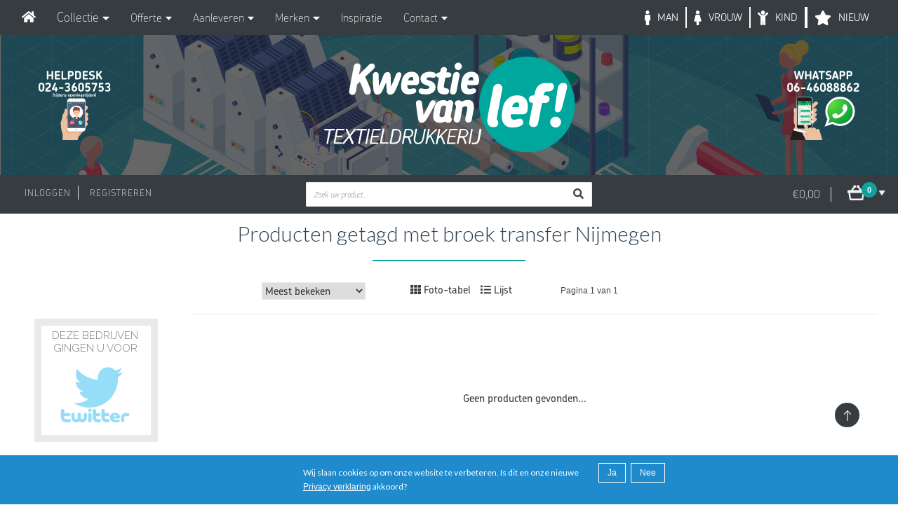

--- FILE ---
content_type: text/html;charset=utf-8
request_url: https://www.detextieldrukker.nl/tags/broek-transfer-nijmegen/
body_size: 47702
content:
<!DOCTYPE html>
<html lang="nl" style="overflow-y:scroll !important;">
 

<head>
<!-- <style>
h1{
  font-family: chevin-pro, sans-serif !important; 
  font-style: normal !important; 
  font-weight: 800 !important;
  text-transform: uppercase;
  }
h2{
  font-family: chevin-pro, sans-serif !important; 
  font-style: normal !important; 
  font-weight: 700 !important;
  }
h3{
  font-family: chevin-pro, sans-serif !important; 
  font-style: normal !important; 
  font-weight: 500 !important;
  }
h4{
  font-family: chevin-pro, sans-serif !important; 
  font-style: normal !important; 
  font-weight: 300 !important;
  }
h5{
  font-family: chevin-pro, sans-serif !important; 
  font-style: normal !important; 
  font-weight: 100 !important;
  }
h6{
  font-family: chevin-pro, sans-serif !important; 
  font-style: normal !important; 
  font-weight: 100 !important;
  }
p{
  font-family: chevin-pro, sans-serif !important; 
  font-style: normal !important; 
  font-weight: 100 !important;
  text-transform: uppercase;
  }
b{
  font-family: chevin-pro, sans-serif !important; 
  }
</style> -->
<!-- PAGINA INFORMATIE -->
<script type="application/ld+json">
{ "@context" : "http://schema.org",
"@type" : "Organization",
"name" : "Kwestievanlef Textieldrukkerij Nijmegen",
"url" : "http://www.detextieldrukker.nl/",
"sameAs" : [ "http://www.facebook.com/bylef",
"http://www.twitter.com/kwestievanlef_",
"https://plus.google.com/109116149609474930452",
"http://instagram.com/kwestievanlef",
"https://www.linkedin.com/in/kwestievanleftextieldrukkerij"] 
}
</script> 
  
<title>broek transfer Nijmegen - Kwestievanlef Textieldrukkerij/ Drukkerij Nijmegen (Kwestie van Lef Reclame &amp; Meer!)</title>
<meta property="og:image" content="https://cdn.webshopapp.com/shops/8927/themes/64998/assets/share-icon.png" />
<meta property="og:description" content="Textieldrukkerij/ Drukkerij Kwestievanlef voor het goedkoop laten bedrukken/ printen 400+ producten, ontwerpen van kleding, t shirts, poloshirts &amp; sweaters. Onl" />
<meta name="description" content="Textieldrukkerij/ Drukkerij Kwestievanlef voor het goedkoop laten bedrukken/ printen 400+ producten, ontwerpen van kleding, t shirts, poloshirts &amp; sweaters. Onl" />
<meta property="og:name" content="Kwestievanlef Textieldrukkerij Nijmegen" />
<meta property="og:url" content="http://www.detextieldrukker.nl/" />
<meta property="og:type" content="website" />
<meta name="keywords" content="broek, transfer, Nijmegen, stickers drukken, POLO BEDRUKKEN NIJMEGEN, T SHIRT DRUKKEN NIJMEGEN, BEDRUKKEN NIJMEGEN, DRUKKERIJ NIJMEGEN, TEXTIEL BEDRUKKEN NIJMEGEN, BEDRUKKEN NIJMEGEN, TEXTIEL DRUKKERIJ KWESTIEVANLEF NIJMEGEN, TEXTIEL DRUKKERIJ PROMO">
<meta http-equiv="X-UA-Compatible" content="IE=edge,chrome=1">
<meta name="viewport" content="width=device-width, initial-scale=1.0, maximum-scale=1.0" />
<meta name="apple-mobile-web-app-capable" content="yes">
<meta name="apple-mobile-web-app-status-bar-style" content="black">   
<meta name="google-site-verification" content="hRoJ_IrUl-92hcRhGkFtTfSK6scmC6AqqCfEf4QkWEo" />   
  <link rel="shortcut icon" href="https://cdn.webshopapp.com/shops/8927/themes/64998/assets/favicon.ico?20250702112648" type="image/x-icon">
 
  
<link href='https://fonts.googleapis.com/css?family=Raleway:400,300,800' rel='stylesheet' type='text/css'>
<link rel="stylesheet" href="https://use.typekit.net/lci3eyf.css">
  <link rel="stylesheet" href="https://use.typekit.net/oxv7pwu.css"> <link href='https://fonts.googleapis.com/css?family=Lato:400,300,600,700' rel='stylesheet' type='text/css'>
<link href='https://fonts.googleapis.com/css?family=Lato:400,300,600,700' rel='stylesheet' type='text/css'>
<link href='https://fonts.googleapis.com/css?family=PT+Mono' rel='stylesheet' type='text/css'>

  
<link rel="apple-touch-icon" sizes="57x57" href="https://cdn.webshopapp.com/shops/8927/files/302414253/apple-icon-57x57.png">
<link rel="apple-touch-icon" sizes="60x60" href="https://cdn.webshopapp.com/shops/8927/files/302414247/apple-icon-60x60.png">
<link rel="apple-touch-icon" sizes="72x72" href="https://cdn.webshopapp.com/shops/8927/files/302414244/apple-icon-72x72.png">
<link rel="apple-touch-icon" sizes="76x76" href="https://cdn.webshopapp.com/shops/8927/files/302414238/apple-icon-76x76.png">
<link rel="apple-touch-icon" sizes="114x114" href="https://cdn.webshopapp.com/shops/8927/files/302414277/apple-icon-114x114.png">
<link rel="apple-touch-icon" sizes="120x120" href="https://cdn.webshopapp.com/shops/8927/files/302414274/apple-icon-120x120.png">
<link rel="apple-touch-icon" sizes="144x144" href="https://cdn.webshopapp.com/shops/8927/files/302414268/apple-icon-144x144.png">
<link rel="apple-touch-icon" sizes="152x152" href="https://cdn.webshopapp.com/shops/8927/files/302414262/apple-icon-152x152.png">
<link rel="apple-touch-icon" sizes="180x180" href="https://cdn.webshopapp.com/shops/8927/files/302414256/apple-icon-180x180.png">
<link rel="icon" type="image/png" sizes="192x192"  href="https://cdn.webshopapp.com/shops/8927/themes/64998/assets/android-icon-192x192.png?2025122312483820201028164815">
<link rel="icon" type="image/png" sizes="32x32" href="https://cdn.webshopapp.com/shops/8927/files/302417067/favicon-32x32.png">
<link rel="icon" type="image/png" sizes="96x96" href="https://cdn.webshopapp.com/shops/8927/files/302417064/favicon-96x96.png">
<link rel="icon" type="image/png" sizes="16x16" href="https://cdn.webshopapp.com/shops/8927/files/302417070/favicon-16x16.png">
<link rel="manifest" href="https://cdn.webshopapp.com/shops/8927/themes/64998/assets/manifest.json?2025122312483820201028164815">
<meta name="msapplication-TileColor" content="#ffffff">
<meta name="msapplication-TileImage" content="https://cdn.webshopapp.com/shops/8927/themes/64998/assets/ms-icon-144x144.png?2025122312483820201028164815">
<meta name="theme-color" content="#ffffff">
  
  
<!-- /PAGINA INFORMATIE -->
  <script src="https://kit.fontawesome.com/516d1a6096.js" crossorigin="anonymous"></script>

 
<!-- JAVASCRIPT -->
<!-- JAVASCRIPT -->
<script src="https://cdn.webshopapp.com/shops/8927/themes/64998/assets/jquery-2-1-1-min.js?2025122312483820201028164815"></script>
  
<script src="https://cdn.webshopapp.com/assets/jquery-1-9-1.js?2025-02-20"></script>

<script src="https://cdn.webshopapp.com/assets/jquery-migrate-1-1-1.js?2025-02-20"></script>
  <script src="https://cdn.webshopapp.com/shops/8927/themes/64998/assets/ekko-lightbox.js?2025122312483820201028164815"></script>


<script src="https://cdn.webshopapp.com/shops/8927/themes/64998/assets/main.js?2025122312483820201028164815"></script>
  <script src="https://cdn.webshopapp.com/shops/8927/themes/64998/assets/all.js?2025122312483820201028164815"></script> 
<script src="https://cdn.webshopapp.com/shops/8927/themes/64998/assets/modernizr.js?2025122312483820201028164815"></script>

<link rel="stylesheet" href="https://ajax.googleapis.com/ajax/libs/jqueryui/1.12.1/themes/smoothness/jquery-ui.css">
  <script src="https://app.colorlab.io/v3/js/include-lightspeed.js"></script>

<script src="https://cdn.webshopapp.com/shops/8927/themes/64998/assets/jquery-smooth-scroll.js?2025122312483820201028164815"></script>


<script src="https://cdn.webshopapp.com/shops/8927/themes/64998/assets/select2optionpicker.js?2025122312483820201028164815"></script>


  <script src="https://cdn.webshopapp.com/shops/8927/themes/64998/assets/self.js?2025122312483820201028164815"></script>

 <script src="https://ajax.googleapis.com/ajax/libs/jqueryui/1.12.1/jquery-ui.min.js"></script>
      <script src="https://cdn.webshopapp.com/shops/8927/themes/64998/assets/global.js?2025122312483820201028164815"></script>
<!-- /JAVASCRIPT -->

<!-- /JAVASCRIPT --> 
 <!-- NIEUWE MENU PROBLEEM BLANK OPLOSSING -->
<script src="//ajax.googleapis.com/ajax/libs/jquery/1.11.1/jquery.min.js"></script>
    <script src="https://cdn.webshopapp.com/shops/8927/themes/64998/assets/jcarousel.js?2025122312483820201028164815"></script>

 

<script src="https://cdn.webshopapp.com/shops/8927/themes/64998/assets/jquery-flexslider-min.js?2025122312483820201028164815"></script>
<script src="https://cdn.webshopapp.com/shops/8927/themes/64998/assets/jquery-scrolltofixed-min.js?2025122312483820201028164815"></script>
<script src="https://cdn.webshopapp.com/shops/8927/themes/64998/assets/lightgallery-min.js?2025122312483820201028164815"></script>
<script src="https://cdn.webshopapp.com/assets/gui.js?2025-02-20"></script>
<script src="https://cdn.webshopapp.com/shops/8927/themes/64998/assets/dropdownfr.js?2025122312483820201028164815"></script>
<script src="https://cdn.webshopapp.com/shops/8927/themes/64998/assets/jquery-cubeportfolio-min.js?2025122312483820201028164815"></script>
<script src="https://cdn.webshopapp.com/shops/8927/themes/64998/assets/jquery-counteverest.js?2025122312483820201028164815"></script>  
 <script src="https://cdn.webshopapp.com/shops/8927/themes/64998/assets/flatMenu-min.js?2025122312483820201028164815"></script> 
  <script type="text/javascript" src="https://smartarget.online/loader.js?u=ccf2aed815d5f06496cb7b703ae80e340fb4f6b9"></script>
  <script src="https://cdn.webshopapp.com/shops/8927/themes/64998/assets/flatMenu.js?2025122312483820201028164815"></script>
<!-- CSS -->
<!-- <link rel="stylesheet" href="https://cdn.webshopapp.com/shops/8927/themes/64998/assets/animation.css?2025122312483820201028164815"> -->

 
	<link rel="stylesheet" href="https://cdn.webshopapp.com/shops/8927/themes/64998/assets/base.css?2025122312483820201028164815">
<link rel="stylesheet" href="https://cdn.webshopapp.com/shops/8927/themes/64998/assets/vupload.css?2025122312483820201028164815" type="text/css">
<link rel="stylesheet" href="https://cdn.webshopapp.com/shops/8927/themes/64998/assets/bootstrap-min.css?2025122312483820201028164815" type="text/css">
<link rel="stylesheet" href="https://cdn.webshopapp.com/shops/8927/themes/64998/assets/blocks.css?2025122312483820201028164815">
<link rel="stylesheet" href="https://cdn.webshopapp.com/shops/8927/themes/64998/assets/custom.css?2025122312483820201028164815">  
<link rel="stylesheet" href="https://cdn.webshopapp.com/shops/8927/themes/64998/assets/hover-kvl.css?2025122312483820201028164815">
<link rel="stylesheet" href="https://cdn.webshopapp.com/shops/8927/themes/64998/assets/imghover.css?2025122312483820201028164815">
<link rel="stylesheet" href="https://cdn.webshopapp.com/shops/8927/themes/64998/assets/layout.css?2025122312483820201028164815">
<link rel="stylesheet" href="https://cdn.webshopapp.com/shops/8927/themes/64998/assets/lightgallery.css?2025122312483820201028164815">  
<link rel="stylesheet" href="https://cdn.webshopapp.com/shops/8927/themes/64998/assets/media.css?2025122312483820201028164815">
<link rel="stylesheet" href="https://cdn.webshopapp.com/shops/8927/themes/64998/assets/media-queries.css?2025122312483820201028164815">
<link rel="stylesheet" href="https://cdn.webshopapp.com/shops/8927/themes/64998/assets/module.css?2025122312483820201028164815">
<link rel="stylesheet" href="https://cdn.webshopapp.com/shops/8927/themes/64998/assets/module2.css?2025122312483820201028164815">
<link rel="stylesheet" href="https://cdn.webshopapp.com/shops/8927/themes/64998/assets/sado.css?2025122312483820201028164815">
<link rel="stylesheet" href="https://cdn.webshopapp.com/shops/8927/themes/64998/assets/module-slider.css?2025122312483820201028164815">
<link rel="stylesheet" href="https://cdn.webshopapp.com/shops/8927/themes/64998/assets/module-pricing.css?2025122312483820201028164815">
<link rel="stylesheet" href="https://cdn.webshopapp.com/shops/8927/themes/64998/assets/module-overlay.css?2025122312483820201028164815">
<link rel="stylesheet" href="https://cdn.webshopapp.com/shops/8927/themes/64998/assets/normalize.css?2025122312483820201028164815">
<link rel="stylesheet" href="https://cdn.webshopapp.com/shops/8927/themes/64998/assets/productpagina.css?2025122312483820201028164815">
<link rel="stylesheet" href="https://cdn.webshopapp.com/shops/8927/themes/64998/assets/set1.css?2025122312483820201028164815">
<link rel="stylesheet" href="https://cdn.webshopapp.com/shops/8927/themes/64998/assets/set2.css?2025122312483820201028164815">
<link rel="stylesheet" href="https://cdn.webshopapp.com/shops/8927/themes/64998/assets/counteverest.css?2025122312483820201028164815">
<link rel="stylesheet" href="https://cdn.webshopapp.com/shops/8927/themes/64998/assets/style-library-1.css?2025122312483820201028164815">
<link rel="stylesheet" href="https://cdn.webshopapp.com/shops/8927/themes/64998/assets/structuren.css?2025122312483820201028164815">
<link rel="stylesheet" href="https://cdn.webshopapp.com/shops/8927/themes/64998/assets/settings.css?2025122312483820201028164815">  
<link rel="stylesheet" href="https://cdn.webshopapp.com/shops/8927/themes/64998/assets/style.css?2025122312483820201028164815">  
<link rel="stylesheet" href="https://cdn.webshopapp.com/shops/8927/themes/64998/assets/styles.css?2025122312483820201028164815"> 
<link rel="stylesheet" href="https://cdn.webshopapp.com/shops/8927/themes/64998/assets/state.css?2025122312483820201028164815">
<link rel="stylesheet" href="https://cdn.webshopapp.com/shops/8927/themes/64998/assets/bootstrap-responsive-tabs-min.css?2025122312483820201028164815">
<link rel="stylesheet" href="https://cdn.webshopapp.com/shops/8927/themes/64998/assets/lexicon-tab.css?2025122312483820201028164815">
  <link rel="stylesheet" href="https://cdn.webshopapp.com/shops/8927/themes/64998/assets/font-awesome-animation.css?2025122312483820201028164815" type="text/css">



  
<!-- load css for cubeportfolio -->
<link rel="stylesheet" href="https://cdn.webshopapp.com/shops/8927/themes/64998/assets/cubeportfolio-min.css?2025122312483820201028164815">
  
<!-- /CSS --> 
  
    
<script src="https://cdn.webshopapp.com/shops/8927/themes/64998/assets/jquery-smooth-scroll.js?2025122312483820201028164815"></script>





<script>
	function doMath() {
				var sum = 0;
		document.write(sum);
	}
</script>
  
</head>
<body class="lang-nl" style="!important; max-width:1920px !important; margin:auto !important;">
<style>
  .row{
    margin-right: 0px;
    margin-left: 0px;
  }
  h1,h2,h3,h4,h5,h6{
    line-height: normal;
  }
	.modal-dialog{
  	margin: 70px auto !important;
  }
  .modal-content{
    border-radius:0px !important;
  }
  </style>


    
<main>                  
  

       


      
      
<link rel="stylesheet" href="https://cdn.webshopapp.com/shops/8927/themes/64998/assets/post-085.css?2025122312483820201028164815">


<style>

  .logoCenter {
    display: -webkit-flex; /* Safari */
    -webkit-align-items: center; /* Safari 7.0+ */
    display: flex;
    align-items: center;
}
  .totalB{
    border-right: 1px solid #e3e3e3;
    float: right;
    line-height: 20px;
    margin-right: 80px;
    margin-top: 9px;
    padding-right: 15px;
    font-size: 14px;
  }
  .button-close {
    text-decoration: none;
    position: absolute;
    color: #fff;
    background: #464646;
    padding: 3px 10px;
    font-weight: bold;
    top: 0px;
    right: 0;
    cursor: pointer;
    -webkit-border-radius: 3px;
    -webkit-border-radius: 3px;
    -webkit-border-radius: 3px;
    margin-top: 10px;
    margin-right: 10px;
    cursor: pointer;
}
  label{display:inline-block;max-width:100%;margin-bottom:5px;}
  #cart{
    background: url(https://cdn.webshopapp.com/shops/8927/themes/64998/assets/cartwit.png?2025122312483820201028164815) no-repeat scroll right top / 60px 29px transparent !important;
  }
  .post_085_content_header > a {
   	height: 55px;
  	width: 55px;
    margin-bottom:15px;
  }
  .headerBalk {
   background-color: #363c3f;
  }
  .toggleBtn{
    cursor: pointer;
    letter-spacing: 1px;
    line-height: 20px;
    padding-top: 15px;
    padding-left: 15px;
  }
  .toggleBtn > li {
  	padding-right: 10px;
  	padding-left: 10px;
  }
  @media only screen and (max-width: 480px){
    .post_085_header{
    	height:185px;
    }
  }
  
  
    .logoCenter {
    display: -webkit-flex; /* Safari */
    -webkit-align-items: center; /* Safari 7.0+ */
    display: flex;
    align-items: center;
}
  .sliderBtn {
  	background:#12a19b;
    color:#fefefe;
    border:solid 1px #12a19b;
    padding:10px 10px;
    width:60%;
    text-align: center;
  }

  .sliderBtn > a {
    color:white !important;
    font-size:18px;
    font-weight:600;
  }
  
  .toggleBtn{
    cursor: pointer;
    letter-spacing: 1px;
    line-height: 20px;
    padding-top: 15px;
    padding-left: 15px;
  }
  .toggleBtn > li {
  	padding-right: 10px;
  	padding-left: 10px;
  }
  .headerBalk {
   background-color: #363c3f;
  }
 .botBtn{
  	top:250px !important;
  }
  @media only screen and (max-width: 480px){
    .botBtn {
      top:150px !important;
    }
  }
  .totalB{
    border-right: 1px solid #e3e3e3;
    float: right;
    line-height: 20px;
    margin-right: 80px;
    margin-top: 9px;
    padding-right: 15px;
    font-size: 14px;
  }
  #cart{
    background: url(https://cdn.webshopapp.com/shops/8927/themes/64998/assets/cartwit.png?2025122312483820201028164815) no-repeat scroll right top / 60px 29px transparent !important;
  }
  .post_085_content_header > a {
   	height: 55px;
  	width: 55px;
    margin-bottom:15px;
  }
  .lettertype{
   font-family: chevin-pro, sans-serif !important; 
  font-style: normal !important; 
  font-weight: 100 !important;
	font-size: 16px !important;
  }
  .cardContent{
    text-align: center;
    color:#ffffff !important;
  }
  .cardHeader{
    color:#363c3f !important;
  	transition-delay:0.1s;
  }
.cardHeader{
    padding-bottom:5px;
    text-transform:uppercase;
    text-align: center;
    font-weight:200 !important;
    margin-bottom:5px !important;
  }
.post_085_content{
    padding:0 !important;
  }
.btnHover{
  background: linear-gradient(to left, #ffffff 50%, #363c3f 50%);
  background-position:right bottom;
  background-size: 200% 100%;
  transition:all 0.5s ease;
  }
.picHover:hover .btnHover {
    background-position:left bottom;
  }
.picHover:hover .cardHeader {
    color: #ffffff !important;
  	font-weight:100 !important;
  	transition-delay:0.1s;
  }
.picHover:hover .smallPrint {
    color: #ffffff !important;
  	font-weight:100 !important;
  	transition-delay:0.1s;
  }
.btnHover:hover{
  background-position:left bottom;
  }
.btnHover:hover .cardHeader{
  color: #ffffff !important;
  font-weight:100 !important;
  transition-delay:0.1s;
  }
.btnHover:hover .smallPrint{
  color: #ffffff !important;
  font-weight:100 !important;
  transition-delay:0.1s;
  }
.smallPrint{
  color:#363c3f !important;
  transition-delay:0.1s;
  }
.smallPrint{
  font-size:12px !important;
  padding:0 !important;
  margin:0 !important;
  margin-bottom:5px !important;
  text-align: center;
  }
 	.noFocus:focus{
  	text-decoration: none;
  }

  @media only screen and (max-width: 480px){
    .post_085_header{
    	height:185px;
    }
  }
   @media screen and (max-width: 768px) {
    .header-fixed-mobile{
      margin-top:0px !important;
    }
}

  
</style>

<script src="https://cdn.webshopapp.com/shops/8927/themes/64998/assets/jquery-easing.js?2025122312483820201028164815"></script>
<script src="https://cdn.webshopapp.com/shops/8927/themes/64998/assets/bootstrap-min.js?2025122312483820201028164815"></script>
<script src="https://cdn.webshopapp.com/shops/8927/themes/64998/assets/owl-carousel-min.js?2025122312483820201028164815"></script>
<script src="https://cdn.webshopapp.com/shops/8927/themes/64998/assets/solid-menu.js?2025122312483820201028164815"></script>
<link rel="stylesheet" href="https://cdn.webshopapp.com/shops/8927/themes/64998/assets/animate.css?2025122312483820201028164815" type="text/css">
<link rel="stylesheet" href="https://cdn.webshopapp.com/shops/8927/themes/64998/assets/owl-carousel.css?2025122312483820201028164815" type="text/css">
<link rel="stylesheet" href="https://cdn.webshopapp.com/shops/8927/themes/64998/assets/owl-theme.css?2025122312483820201028164815" type="text/css">
<link rel="stylesheet" href="https://cdn.webshopapp.com/shops/8927/themes/64998/assets/owl-transitions.css?2025122312483820201028164815" type="text/css">
<link rel="stylesheet" href="https://cdn.webshopapp.com/shops/8927/themes/64998/assets/solid-menu-core.css?2025122312483820201028164815" type="text/css">
<link rel="stylesheet" href="https://cdn.webshopapp.com/shops/8927/themes/64998/assets/solid-menu-media.css?2025122312483820201028164815" type="text/css">
<link rel="stylesheet" href="https://cdn.webshopapp.com/shops/8927/themes/64998/assets/solid-menu-theme.css?2025122312483820201028164815" type="text/css">
<link href="https://fonts.googleapis.com/css?family=Open+Sans:300,300i,400,400i,600,600i,700,700i,800,800i" rel="stylesheet">
<link href="tabs/font-awesome-4.6.3/css/font-awesome.min.css" rel="stylesheet" media="all">
<style>
.tab-container::-webkit-scrollbar-track {
-webkit-border: 3px solid #FFF;
border: 3px solid #FFF;
}
button > small {
  color: white;
  }
  #map2 {
  height: 350px;
}
  .lettertype{
  font-family: chevin-pro, sans-serif !important;
  font-style: normal !important;
  font-weight: 100 !important;
  font-size: 18px !important;
  }
  @media screen and (min-width: 769px) {
    #menu-1{
      display:none !important;
    }
}
   @media screen and (max-width: 768px) {
    #nav-section{
      display:none !important;
    }
}
  .kvl-menu-new-buttons{
  	font-size:16px !important;
  	font-family: chevin-pro, sans-serif;
  	font-style: normal !important;
  	font-weight: 100 !important;
  }
    a:hover,a:focus{
    text-decoration: none;
    outline: none;
}
.vertical-tab{
    display: table;
}
  
.vertical-tab .nav-tabs{
    display: table-cell;
    width: 24%;
    min-width: 24%;
    vertical-align: top;
    border: none;
}
.vertical-tab .nav-tabs li{
   float: none;
   vertical-align: top;
}
.vertical-tab .nav-tabs li a{
    color: #555;
    background: #fff;
    font-size: 12px;
    font-weight: 500;
  	font-family: chevin-pro, sans-serif !important;
  	width: 180px;
    letter-spacing: 1px;
    text-align: left;
    text-transform: uppercase;
    padding: 5px 10px 4px;
    margin: 0 9px 9px 0;
    border-radius: 0;
    border: none;
    border-bottom: 2px solid rgba(0,0,0,0.15);
    box-shadow: 0 0 5px rgba(0,0,0,0.1);
    display: block;
    overflow: hidden;
    position: relative;
    z-index: 1;
    transition: all 0.3s ease 0.1s;
}
.vertical-tab .nav-tabs li a:hover,
.vertical-tab .nav-tabs li.active a,
.vertical-tab .nav-tabs li.active a:hover{
    color: #555;
    background: #fff;
    border: none;
    border-bottom: 2px solid rgba(0,0,0,0.15);
    border-radius: 0px 0 0 0;
}
.vertical-tab .nav-tabs li a:before,
.vertical-tab .nav-tabs li a:after{
    content: '';
    background: #12a19b;
    height: 100%;
    width: 3px;
    position: absolute;
    left: 0;
    bottom: 0;
    z-index: -1;
    transition: all 0.3s ease 0s;
}
.vertical-tab .nav-tabs li a:after{
    opacity: 0;
    left: auto;
    right: 25px;
    transition: all 0.1s ease-in 0.2s;
}
.vertical-tab .nav-tabs li a:hover:before,
.vertical-tab .nav-tabs li.active a:before,
.vertical-tab .nav-tabs li.active a:hover:before{
    width: 100%;
    opacity: 0;
}
.vertical-tab .nav-tabs li a:hover:after,
.vertical-tab .nav-tabs li.active a:after,
.vertical-tab .nav-tabs li.active a:hover:after{
    opacity: 1;
    right: 0
}
.vertical-tab .tab-content{
    color: #555;
    background: #fff;
    font-size: 14px;
    letter-spacing: 0.5px;
    line-height: 25px;
    display: block;
    position: relative;
  	padding-top: 0px !important;
}
.vertical-tab .tab-content h3{
    color: #1e3799;
    font-weight: 700;
    text-transform: uppercase;
    letter-spacing: 1px;
    margin: 0 0 7px 0;
}
@media only screen and (max-width: 479px){
    .vertical-tab .nav-tabs{
        width: 100%;
        display: block;
        border: none;
    }
    .vertical-tab .nav-tabs li a{ margin: 0 0 10px; }
    .vertical-tab .tab-content{
        padding: 25px 20px;
        display: block;
    }
    .vertical-tab .tab-content h3{ font-size: 18px; }
}
                       @media screen and (max-width: 1040px) {  
                         .index{
                         font-size:13px;
                         }
                       }
                       @media screen and (max-width: 1014px) {  
                         .index{
                         font-size:12px;
                         }
                       }
                       @media screen and (max-width: 1001px) {  
                         .index{
                         font-size:11px;
                         }
                       }                  
                       @media screen and (max-width: 1024px) {  
                         .headertest{
                         display:none;
                         }
                       } 
                       @media screen and (max-width: 1216px) {  
                         .index{
                         display:none;
                         }
                         .streep{
                         display:none;
                         }
                       }
                       @media screen and (max-width: 1137px) {  
                      .gendericons{
                      width: 1em !Important;
                      }   
                      }
                      .streep{
                      border-left: solid white 2px;
                    	height: 30px;
                      line-height: 20px;
                      float: right ;
                    	margin-top:10px;
                      color: #ffffff;
                      font-weight: 300;                        
                      }
                      .gendericons{
                      font-size: 21px;
                      float: right;
                      width: .375em;
                      margin-top: 15px;
                      color:white;
                      margin-left: 10px;
                      }
                      .index{
                      line-height: 20px;
                      margin: 0 5px 0 5px;
                      float: right ;
                    	margin-top:10px;
                      color: #ffffff;
                      padding: 5px;
                      font-weight: 300;
                      font-family: chevin-pro, sans-serif;
                      text-transform: uppercase;
                      }
                      .activeindex{
                        color: #12a19b !important;
                      }
                      .index:hover{
                        color: #12a19b !important;
                      }
                      li:hover .gendericons{
                        color: #12a19b !important;
                      }
                      li:hover .index{
                        color: #12a19b !important;
                      }
</style>
      <section id="nav-section" class="container-fluid" >
        <div class="container-fluid solid-menus" id="solidMenus" style="padding: 0;" >
            <nav class="navbar navbar-default navbar-dark navbar-fixed-top no-border-radius no-margin" style="z-index: 99999999; max-width:1920px; margin:auto !important;" >
                <div class="container-fluid" id="navbar-inner-container">
                  <div class="navbar-header">
                    <button type="button" class="navbar-toggle navbar-toggle-left" data-toggle="collapse" data-target="#solidMenu">
                     <span style="font-size:6px !important; padding-top:0px !important; padding-bottom:0px !important;"class="icon-bar"></span>
                     <span style="font-size:6px !important; padding-top:0px !important; padding-bottom:0px !important;"class="icon-bar"></span>
                     <span style="font-size:6px !important; padding-top:0px !important; padding-bottom:0px !important;"class="icon-bar"></span>
                    </button>
                    <a class="navbar-brand navbar-brand-center" href="https://www.detextieldrukker.nl/" style="max-width:10%;"><i class="fa fa-home" aria-hidden="true"></i></a>
                  </div>
                  <div class="collapse navbar-collapse" id="solidMenu"  style="max-height: 100%; overflow-y: visible;" >
                    <ul class="nav navbar-nav">
                      <li class="off-canvas-close clearfix"><p><a href="#"><i class="icon-line2-close icn-left"></i> Close </a><p></li>
                      <li class="dropdown dropdown-full-width-g" data-animation="fadeIn">
                        <a class="dropdown-toggle" data-toggle="dropdown" href="#" data-title="Collectie"><i class="fas fa-tshirt visible-sm-inline" Style="color:darkcyan"></i><span class="hidden-xs lettertype"> Collectie </span><i class="fa fa-caret-down"></i></a>
                                               <ul class="dropdown-menu no-border-radius" style="box-shadow: 0 1px 3px rgba(0,0,0,0.12), 0 1px 2px rgba(0,0,0,0.24);">
                          <div class="container" style="display: block !important;">
                              <div class="row">
                                      <div class="vertical-tab" role="tabpanel">
                                          <!-- Nav tabs -->
                                        <div class="col-md-2 col-sm-3" style="padding-left: 30px !important; padding-right: 0px !important;">
                                          <ul class="nav nav-tabs" role="tablist">
                                              <li role="presentation" class="active"><a href="#Section1" aria-controls="home" role="tab" data-toggle="tab">Mannen</a></li>
                                              <li role="presentation"><a href="#Section2" aria-controls="profile" role="tab" data-toggle="tab">Mannen Sportkleding</a></li>
                                              <li role="presentation"><a href="#Section3" aria-controls="messages" role="tab" data-toggle="tab">Vrouwen</a></li>
                                              <li role="presentation"><a href="#Section4" aria-controls="messages" role="tab" data-toggle="tab">Vrouwen Sportkleding</a></li>
                                              <li role="presentation"><a href="#Section5" aria-controls="messages" role="tab" data-toggle="tab">Kinderen</a></li>
                                              <li role="presentation"><a href="#Section6" aria-controls="messages" role="tab" data-toggle="tab">Kinder Sportkleding</a></li>
                                              <li role="presentation"><a href="#Section7" aria-controls="messages" role="tab" data-toggle="tab">Baby's</a></li>
                                              <li role="presentation"><a href="#Section8" aria-controls="messages" role="tab" data-toggle="tab">Kleding Specificaties</a></li>
                                              <li role="presentation"><a href="#Section9" aria-controls="messages" role="tab" data-toggle="tab">Tassen</a></li>
                                              <li role="presentation"><a href="#Section10" aria-controls="messages" role="tab" data-toggle="tab">Caps & Hoofddeksels</a></li>
                                              <li role="presentation"><a href="#Section11" aria-controls="messages" role="tab" data-toggle="tab">Werkkleding</a></li>
                                              <li role="presentation"><a href="#Section12" aria-controls="messages" role="tab" data-toggle="tab">Accesoires</a></li>
                                           <li role="presentation"><a href="#Section16" aria-controls="messages" role="tab" data-toggle="tab"> COVID | Mondkapjes | Aankleden | Verpakken</a></li>
                                             <li role="presentation"><a href="#Section13" aria-controls="messages" role="tab" data-toggle="tab"> Zaken doen | Promoten | Stickers</a></li>
                                         <li role="presentation"><a href="#Section14" aria-controls="messages" role="tab" data-toggle="tab">Presenteren | Decoreren | Plaatmateriaal</a></li>
                                             <li role="presentation"><a href="#Section15" aria-controls="messages" role="tab" data-toggle="tab">Eten | Drinken | Weggeven</a></li>
                                                                                                                                </ul>
                                        </div>
                                          <!-- Tab panes -->
                                        <div class="col-md-10 col-sm-9">
                                          <div class="tab-content tabs" style="overflow-y: scroll; max-height: 87vh;">
                                              <div role="tabpanel" class="tab-pane fade in active" id="Section1">
                                                  <!-- Mannen tab-1-->
<style>
  h5{
	 font-family: chevin-pro, sans-serif !important; 
  font-style: normal !important; 
  font-weight: 500 !important;
  text-transform: uppercase;
  color: #363c3f !important;
  }
  @media only screen and (min-width: 1024px){
    .smallShow{
      display: none !important;
    }
  }
</style>
<div class="s-tab-content clearfix l-block" id="s-tab-1">
<div class="row">

<div class="col-lg-3 col-md-3 col-sm-6">

  <h5 class="bb-2px"><strong> Mondkapjes </strong></h5>
<ul class="s-list no-padding">

<li><a href="https://www.detextieldrukker.nl/mondkapjes/" class="menu-links"><i class="fa fa-arrow-right fa-fw"></i> Mondkapjes </a></li>
  <br>
<h5 class="bb-2px"><strong> T-Shirts </strong></h5>
<ul class="s-list no-padding">
  </ul>
<br>
  
<li><a href="https://www.detextieldrukker.nl/man/bovenkleding/t-shirts/" class="menu-links"><i class="fa fa-th-large fa-fw"></i> Alle T shirts </a></li>
<li><a href="https://www.detextieldrukker.nl/nieuwe-t-shirts/?filter%5B0%5D=10812&sort=newest" class="menu-links"><i class="fa fa-arrow-right fa-fw"></i> Nieuwe T Shirts 2020 </a></li>
<li><a href="https://www.detextieldrukker.nl/t-shirts/ronde-hals-t-shirts/?mode=grid&limit=24&sort=popular&max=25&min=0&brand=0&filter%5B%5D=10812" class="menu-links"><i class="fa fa-caret-right fa-fw"></i> Ronde Hals T Shirts </a></li>
<li><a href="https://www.detextieldrukker.nl/t-shirts/v-hals-t-shirts/?mode=grid&limit=24&sort=popular&max=25&min=0&brand=0&filter%5B%5D=10812" class="menu-links"><i class="fa fa-caret-right fa-fw"></i> V-Hals T Shirts </a></li>
<li><a href="https://www.detextieldrukker.nl/man/bovenkleding/pocket-t-shirts/?mode=grid&limit=24&sort=popular&max=20&min=0&brand=0&filter%5B%5D=10812j" class="menu-links"><i class="fa fa-caret-right fa-fw"></i> Pocket T Shirts </a></li>
<li><a href="https://www.detextieldrukker.nl/t-shirts/polyester-t-shirts/?mode=grid&limit=24&sort=popular&max=30&min=0&brand=0&filter%5B%5D=10812" class="menu-links"><i class="fa fa-caret-right fa-fw"></i> Polyester T Shirts </a></li>
<li><a href="https://www.detextieldrukker.nl/t-shirts/katoenen-t-shirts/?mode=grid&limit=24&sort=popular&max=25&min=0&brand=0&filter%5B%5D=10812" class="menu-links"><i class="fa fa-caret-right fa-fw"></i> Katoenen T Shirts </a></li>
<li><a href="https://www.detextieldrukker.nl/t-shirts/biologisch-katoenen-t-shirts/?mode=grid&limit=24&sort=popular&max=15&min=0&brand=0&filter%5B%5D=10812" class="menu-links"><i class="fa fa-caret-right fa-fw"></i> Bio Katoenen T Shirts </a></li>
<li><a href="https://www.detextieldrukker.nl/t-shirts/katoenen-rib-1x1-t-shirts/?mode=grid&limit=24&sort=popular&max=20&min=0&brand=0&filter%5B%5D=10812" class="menu-links"><i class="fa fa-caret-right fa-fw"></i> Katoenen Rib T Shirts </a></li>
<li><a href="https://www.detextieldrukker.nl/t-shirts/polyester-katoen-t-shirts/?mode=grid&limit=24&sort=popular&max=40&min=0&brand=0&filter%5B%5D=10812" class="menu-links"><i class="fa fa-caret-right fa-fw"></i> Poly/Katoen T Shirts </a></li>
<li><a href="https://www.detextieldrukker.nl/t-shirts/elasthaan-t-shirts/?mode=grid&limit=24&sort=popular&max=20&min=0&brand=0&filter%5B%5D=10812" class="menu-links"><i class="fa fa-caret-right fa-fw"></i> Elasthaan T Shirts </a></li>
<li><a href="https://www.detextieldrukker.nl/t-shirts/organische-t-shirts/?mode=grid&limit=24&sort=popular&max=20&min=0&brand=0&filter%5B%5D=10812" class="menu-links"><i class="fa fa-caret-right fa-fw"></i> Organische T Shirts </a></li>
<li><a href="https://www.detextieldrukker.nl/t-shirts/tweekleurige-t-shirts/?mode=grid&limit=24&sort=popular&max=25&min=0&brand=0&filter%5B%5D=10812" class="menu-links"><i class="fa fa-caret-right fa-fw"></i> Tweekleurige T Shirts </a></li>
<li><a href="https://www.detextieldrukker.nl/t-shirts/slub-t-shirts/?mode=grid&limit=24&sort=popular&max=15&min=0&brand=0&filter%5B%5D=10812" class="menu-links"><i class="fa fa-caret-right fa-fw"></i> Slub T Shirts </a></li>

</ul>

</div>
<div class="col-lg-3 col-md-3 col-sm-6">

<h5 class="bb-2px"><strong> <br> </strong></h5>
<ul class="s-list no-padding">

<li><a href="https://www.detextieldrukker.nl/t-shirts/marine-t-shirts/?mode=grid&limit=24&sort=popular&max=45&min=0&brand=0&filter%5B%5D=10812" class="menu-links"><i class="fa fa-caret-right fa-fw"></i> Marine T Shirts </a></li>
<li><a href="https://www.detextieldrukker.nl/t-shirts/melange-t-shirts/?mode=grid&limit=24&sort=popular&max=20&min=0&brand=0&filter%5B%5D=10812" class="menu-links"><i class="fa fa-caret-right fa-fw"></i> Mélange T Shirts </a></li>
<li><a href="https://www.detextieldrukker.nl/t-shirts/urban-t-shirts/?mode=grid&limit=24&sort=popular&max=45&min=0&brand=0&filter%5B%5D=10812" class="menu-links"><i class="fa fa-caret-right fa-fw"></i> Urban T Shirts </a></li>
<li><a href="https://www.detextieldrukker.nl/t-shirts/denim-vintage-t-shirts/?mode=grid&limit=24&sort=popular&max=25&min=0&brand=0&filter%5B%5D=10812" class="menu-links"><i class="fa fa-caret-right fa-fw"></i> DNM & Vintage T Shirts </a></li>
<li><a href="https://www.detextieldrukker.nl/t-shirts/triblend-t-shirts/?mode=grid&limit=24&sort=popular&max=20&min=0&brand=0&filter%5B%5D=10812" class="menu-links"><i class="fa fa-caret-right fa-fw"></i> Triblend T Shirts </a></li>
<li><a href="https://www.detextieldrukker.nl/t-shirts/contrasterende-t-shirts/?mode=grid&limit=24&sort=popular&max=15&min=0&brand=0&filter%5B%5D=10812" class="menu-links"><i class="fa fa-caret-right fa-fw"></i> Contrasterende T Shirts </a></li>
<li><a href="https://www.detextieldrukker.nl/t-shirts/lichtgewicht-t-shirts-110gsm-155gsm/?mode=grid&limit=24&sort=popular&max=20&min=0&brand=0&filter%5B%5D=10812" class="menu-links"><i class="fa fa-caret-right fa-fw"></i> Lichtgewicht T Shirts </a></li>
<li><a href="https://www.detextieldrukker.nl/t-shirts/middengewicht-t-shirts-160gsm-195gsm/?mode=grid&limit=24&sort=popular&max=15&min=0&brand=0&filter%5B%5D=10812" class="menu-links"><i class="fa fa-caret-right fa-fw"></i> Middengewicht T Shirts </a></li>
<li><a href="https://www.detextieldrukker.nl/t-shirts/zwaargewicht-t-shirts-200gsm-250gsm/?mode=grid&limit=24&sort=popular&max=20&min=0&brand=0&filter%5B%5D=10812" class="menu-links"><i class="fa fa-caret-right fa-fw"></i> Zwaargewicht T Shirts </a></li>
<li><a href="https://www.detextieldrukker.nl/t-shirts/jersey-t-shirts/?mode=grid&limit=24&sort=popular&max=45&min=0&brand=0&filter%5B%5D=10812" class="menu-links"><i class="fa fa-caret-right fa-fw"></i> Jersey T Shirts </a></li>
<li><a href="https://www.detextieldrukker.nl/t-shirts/baseball-t-shirts/?mode=grid&limit=24&sort=popular&max=15&min=0&brand=0&filter%5B%5D=10812" class="menu-links"><i class="fa fa-caret-right fa-fw"></i> Baseball T Shirts </a></li>
<li><a href="https://www.detextieldrukker.nl/man/bovenkleding/t-shirts-3-4-mouw/?mode=grid&limit=24&sort=popular&max=25&min=0&brand=0&filter%5B%5D=10812" class="menu-links"><i class="fa fa-caret-right fa-fw"></i> 3/4 Mouw T Shirts </a></li>
<li><a href="https://www.detextieldrukker.nl/t-shirts/lange-mouw-t-shirts/?mode=grid&limit=24&sort=popular&max=45&min=0&brand=0&filter%5B%5D=10812" class="menu-links"><i class="fa fa-caret-right fa-fw"></i> Lange Mouwen T Shirts </a></li>
</ul>
</div>
  
  <div class="col-sm-12 smallShow"></div>
  
<div class="col-lg-3 col-md-3 col-sm-6">

<h5 class="bb-2px"><strong> Polos </strong></h5>
<ul class="s-list no-padding">

<li><a href="https://www.detextieldrukker.nl/man/bovenkleding/polos-korte-mouw/" class="menu-links"><i class="fa fa-th-large fa-fw"></i> Alle Polos </a></li>
<li><a href="https://www.detextieldrukker.nl/nieuwe-polos/?filter%5B0%5D=10812&sort=newest" class="menu-links"><i class="fa fa-arrow-right fa-fw"></i> Nieuwe Polos 2020 </a></li>
<li><a href="https://www.detextieldrukker.nl/man/bovenkleding/polos-korte-mouw/" class="menu-links"><i class="fa fa-caret-right fa-fw"></i> Korte Mouwen Polos </a></li>
<li><a href="https://www.detextieldrukker.nl/man/bovenkleding/polos-lange-mouw/" class="menu-links"><i class="fa fa-caret-right fa-fw"></i> Lange Mouwen Polos </a></li>
<li><a href="https://www.detextieldrukker.nl/polos/katoenen-jersey-polos/?mode=grid&limit=24&sort=popular&max=35&min=0&brand=0&filter%5B%5D=10812" class="menu-links"><i class="fa fa-caret-right fa-fw"></i> Katoenen Jersey Polos </a></li>
<li><a href="https://www.detextieldrukker.nl/polos/tweekleurige-polos/?mode=grid&limit=24&sort=popular&max=35&min=0&brand=0&filter%5B%5D=10812" class="menu-links"><i class="fa fa-caret-right fa-fw"></i> Tweekleurige Polos </a></li>
<li><a href="https://www.detextieldrukker.nl/polos/polyester-katoen-polos/?mode=grid&limit=24&sort=popular&max=30&min=0&brand=0&filter%5B%5D=10812" class="menu-links"><i class="fa fa-caret-right fa-fw"></i> Polyester/Katoen Polos</a></li>
<li><a href="https://www.detextieldrukker.nl/polos/polyester-polos/?mode=grid&limit=24&sort=popular&max=35&min=0&brand=0&filter%5B%5D=10812" class="menu-links"><i class="fa fa-caret-right fa-fw"></i> Polyester Polos </a></li>
<li><a href="https://www.detextieldrukker.nl/polos/fashion-polos/?mode=grid&limit=24&sort=popular&max=50&min=0&brand=0&filter%5B%5D=10812" class="menu-links"><i class="fa fa-caret-right fa-fw"></i> Fashion Polos </a></li>
<li><a href="https://www.detextieldrukker.nl/polos/organische-polos/?mode=grid&limit=24&sort=popular&max=35&min=0&brand=0&filter%5B%5D=10812" class="menu-links"><i class="fa fa-caret-right fa-fw"></i> Organische Polos </a></li>
<li><a href="https://www.detextieldrukker.nl/polos/elasthaan-polos/?mode=grid&limit=24&sort=popular&max=40&min=0&brand=0&filter%5B%5D=10812" class="menu-links"><i class="fa fa-caret-right fa-fw"></i> Elasthaan Polos </a></li>
<li><a href="https://www.detextieldrukker.nl/polos/melange-polos/?mode=grid&limit=24&sort=popular&max=35&min=0&brand=0&filter%5B%5D=10812" class="menu-links"><i class="fa fa-caret-right fa-fw"></i> Mélange Polos </a></li>
<!-- <li><a href="https://www.detextieldrukker.nl/polos/vintage-denim-polos/?mode=grid&limit=24&sort=popular&max=50&min=0&brand=0&filter%5B%5D=10812" class="menu-links"><i class="fa fa-caret-right fa-fw"></i> Vintage & Denim Polos </a></li> -->
<li><a href="https://www.detextieldrukker.nl/polos/contrast-polos/?mode=grid&limit=24&sort=popular&max=35&min=0&brand=0&filter%5B%5D=10812" class="menu-links"><i class="fa fa-caret-right fa-fw"></i> Contrast Polos </a></li>
<li><a href="https://www.detextieldrukker.nl/polos/rugby-polos/?mode=grid&limit=24&sort=popular&max=40&min=0&brand=0&filter%5B%5D=10812" class="menu-links"><i class="fa fa-caret-right fa-fw"></i> Rugby Polos </a></li>
  <li><a href="https://www.detextieldrukker.nl/polos/middengewicht-polos-170gsm-190gsm/?mode=grid&limit=24&sort=popular&max=35&min=0&brand=0&filter%5B%5D=10812" class="menu-links"><i class="fa fa-caret-right fa-fw"></i> Middengewicht Polos </a></li>
<li><a href="https://www.detextieldrukker.nl/polos/zwaargewicht-polos-200gsm-330gsm/?mode=grid&limit=24&sort=popular&max=35&min=0&brand=0&filter%5B%5D=10812" class="menu-links"><i class="fa fa-caret-right fa-fw"></i> Zwaargewicht Polos </a></li>
<!-- <li><a href="https://www.detextieldrukker.nl/polos/lichtgewicht-polos-140gsm-160gsm/?mode=grid&limit=24&sort=popular&max=20&min=0&brand=0&filter%5B%5D=10812" class="menu-links"><i class="fa fa-caret-right fa-fw"></i> Lichtgewicht Polos </a></li> -->

</ul>

</div>
  

<div class="col-lg-3 col-md-3 col-sm-6">
   <h5 class="bb-2px"><strong> Bovenkleding </strong></h5>
<ul class="s-list no-padding">

<li><a href="https://www.detextieldrukker.nl/nieuwe-bovenkleding/?filter%5B0%5D=10811&max=50&sort=newest" class="menu-links"><i class="fa fa-arrow-right fa-fw"></i> Nieuwe 2020 </a></li>
<li><a href="https://www.detextieldrukker.nl/man/bovenkleding/tanktops/?mode=grid&limit=24&sort=popular&max=20&min=0&brand=0&filter%5B%5D=10812" class="menu-links"><i class="fa fa-caret-right fa-fw"></i> Tanktops  </a></li>
<li><a href="https://www.detextieldrukker.nl/man/bovenkleding/blouses-korte-mouw/?mode=grid&limit=24&sort=popular&max=90&min=0&brand=0&filter%5B%5D=10812" class="menu-links"><i class="fa fa-caret-right fa-fw"></i> Blouses Korte Mouwen </a></li>
<li><a href="https://www.detextieldrukker.nl/man/bovenkleding/blouses-lange-mouw/?mode=grid&limit=24&sort=popular&max=90&min=0&brand=0&filter%5B%5D=10812" class="menu-links"><i class="fa fa-caret-right fa-fw"></i> Blouses Lange Mouwen </a></li>
<li><a href="https://www.detextieldrukker.nl/man/bovenkleding/sweaters/?mode=grid&limit=24&sort=popular&max=65&min=0&brand=0&filter%5B%5D=10812" class="menu-links"><i class="fa fa-caret-right fa-fw"></i> Sweaters </a></li>
<li><a href="https://www.detextieldrukker.nl/man/bovenkleding/sweater-met-korte-rits/?mode=grid&limit=24&sort=popular&max=40&min=0&brand=0&filter%5B%5D=10812" class="menu-links"><i class="fa fa-caret-right fa-fw"></i> Sweaters Met Korte Rits </a></li>
<li><a href="https://www.detextieldrukker.nl/man/bovenkleding/capuchon-truien/?mode=grid&limit=24&sort=popular&max=55&min=0&brand=0&filter%5B%5D=10812" class="menu-links"><i class="fa fa-caret-right fa-fw"></i> Hoodies </a></li>
<li><a href="https://www.detextieldrukker.nl/man/bovenkleding/vesten/?mode=grid&limit=24&sort=popular&max=200&min=0&brand=0&filter%5B%5D=10812" class="menu-links"><i class="fa fa-caret-right fa-fw"></i> Vesten </a></li>
<li><a href="https://www.detextieldrukker.nl/man/bovenkleding/vesten-zonder-capuchon/?mode=grid&limit=24&sort=popular&max=65&min=0&brand=0&filter%5B%5D=10812" class="menu-links"><i class="fa fa-caret-right fa-fw"></i> Vesten Zonder Hoodie </a></li>
</ul>

</div>

</div>

 <!-- GRIJS LIJNTJE -->
<div style="margin-top:10px;"></div>

<div class="row">

<div class="col-lg-3 col-md-3 col-sm-6">

<h5 class="bb-2px"><strong> Jassen </strong></h5>
<ul class="s-list no-padding">

<li><a href="https://www.detextieldrukker.nl/man/jassen/jassen/?mode=grid&limit=24&sort=popular&max=500&min=0&brand=0&filter%5B%5D=10812" class="menu-links"><i class="fa fa-th-large fa-fw"></i> Alle Jassen </a></li>
<li><a href="https://www.detextieldrukker.nl/nieuwe-jassen/?filter%5B0%5D=10812&sort=newest" class="menu-links"><i class="fa fa-arrow-right fa-fw"></i> Nieuwe Jassen 2020 </a></li>
<li><a href="https://www.detextieldrukker.nl/man/jassen/bodywarmers/?mode=grid&limit=24&sort=popular&max=200&min=0&brand=0&filter%5B%5D=10812" class="menu-links"><i class="fa fa-caret-right fa-fw"></i> Bodywarmers </a></li>
<li><a href="https://www.detextieldrukker.nl/man/jassen/zomerjassen/?mode=grid&limit=24&sort=popular&max=200&min=0&brand=0&filter%5B%5D=10812" class="menu-links"><i class="fa fa-caret-right fa-fw"></i> Zomerjassen </a></li>
<li><a href="https://www.detextieldrukker.nl/man/jassen/winterjassen/?mode=grid&limit=24&sort=popular&max=500&min=0&brand=0&filter%5B%5D=10812" class="menu-links"><i class="fa fa-caret-right fa-fw"></i> Winterjassen </a></li>
<li><a href="https://www.detextieldrukker.nl/man/jassen/softshell-jassen/?mode=grid&limit=24&sort=popular&max=350&min=0&brand=0&filter%5B%5D=10812" class="menu-links"><i class="fa fa-caret-right fa-fw"></i> Softshell Jassen </a></li>
<li><a href="https://www.detextieldrukker.nl/man/jassen/college-jackets/?mode=grid&limit=24&sort=popular&max=50&min=0&brand=0&filter%5B%5D=10812" class="menu-links"><i class="fa fa-caret-right fa-fw"></i> College Jackets </a></li>
<li><a href="https://www.detextieldrukker.nl/man/jassen/padded-jackets/?mode=grid&limit=24&sort=popular&max=300&min=0&brand=0&filter%5B%5D=10812" class="menu-links"><i class="fa fa-caret-right fa-fw"></i> Padded Jackets </a></li>

</ul>

</div>
<div class="col-lg-3 col-md-3 col-sm-6">

<h5 class="bb-2px"><strong> Broeken </strong></h5>
<ul class="s-list no-padding">

<li><a href="https://www.detextieldrukker.nl/nieuwe-broeken/?filter%5B0%5D=10812&sort=newest" class="menu-links"><i class="fa fa-arrow-right fa-fw"></i> Nieuwe Broeken 2020 </a></li>
<li><a href="https://www.detextieldrukker.nl/man/broeken/korte-broeken/?mode=grid&limit=24&sort=popular&max=150&min=0&brand=0&filter%5B%5D=10812" class="menu-links"><i class="fa fa-caret-right fa-fw"></i> Korte Broeken </a></li>
<li><a href="https://www.detextieldrukker.nl/man/broeken/lange-broeken/?mode=grid&limit=24&sort=popular&max=200&min=0&brand=0&filter%5B%5D=10812" class="menu-links"><i class="fa fa-caret-right fa-fw"></i> Lange Broeken </a></li>
<li><a href="https://www.detextieldrukker.nl/man/joggingbroeken/joggingbroeken-kort/?mode=grid&limit=24&sort=popular&max=35&min=0&brand=0&filter%5B%5D=10812" class="menu-links"><i class="fa fa-caret-right fa-fw"></i> Joggingbroeken Kort </a></li>
<li><a href="https://www.detextieldrukker.nl/man/joggingbroeken/joggingbroeken-lang/?mode=grid&limit=24&sort=popular&max=65&min=0&brand=0&filter%5B%5D=10812" class="menu-links"><i class="fa fa-caret-right fa-fw"></i> Joggingbroeken Lang </a></li>


</ul>

</div>
  
  <div class="col-sm-12 smallShow"></div>
  
<div class="col-lg-3 col-md-3 col-sm-6">

<h5 class="bb-2px"><strong> Overige </strong></h5>
<ul class="s-list no-padding">

<li><a href="https://www.detextieldrukker.nl/nieuwe-overige/?filter%5B0%5D=10812&max=55&sort=newest" class="menu-links"><i class="fa fa-arrow-right fa-fw"></i> Nieuwe Overige 2020 </a></li>
<li><a href="https://www.detextieldrukker.nl/man/regenkleding/?mode=grid&limit=24&sort=popular&max=85&min=0&brand=0&filter%5B%5D=10812" class="menu-links"><i class="fa fa-caret-right fa-fw"></i> Regenkleding </a></li>
<li><a href="https://www.detextieldrukker.nl/man/schorten/?mode=grid&limit=24&sort=popular&max=55&min=0&brand=0&filter%5B%5D=10812" class="menu-links"><i class="fa fa-caret-right fa-fw"></i> Schorten </a></li>
<li><a href="https://www.detextieldrukker.nl/man/bistro/?mode=grid&limit=24&sort=popular&max=300&min=0&brand=0&filter%5B%5D=10812" class="menu-links"><i class="fa fa-caret-right fa-fw"></i> Bistro </a></li>
<li><a href="https://www.detextieldrukker.nl/man/jeans/?mode=grid&limit=24&sort=popular&max=95&min=0&brand=0&filter%5B%5D=10812" class="menu-links"><i class="fa fa-caret-right fa-fw"></i> Jeans </a></li>
<li><a href="https://www.detextieldrukker.nl/man/fashion/?mode=grid&limit=24&sort=popular&max=150&min=0&brand=0&filter%5B%5D=10812" class="menu-links"><i class="fa fa-caret-right fa-fw"></i> Fashion </a></li>
<li><a href="https://www.detextieldrukker.nl/man/knitwear/?mode=grid&limit=24&sort=popular&max=55&min=0&brand=0&filter%5B%5D=10812" class="menu-links"><i class="fa fa-caret-right fa-fw"></i> Knitwear </a></li>
<li><a href="https://www.detextieldrukker.nl/man/ondergoed/?mode=grid&limit=24&sort=popular&max=50&min=0&brand=0&filter%5B%5D=10812" class="menu-links"><i class="fa fa-caret-right fa-fw"></i> Ondergoed </a></li>

</ul>

</div>
<div class="col-lg-3 col-md-3 col-sm-6">

<h5 class="bb-2px"><strong> <br> </strong></h5>
<ul class="s-list no-padding">

<li><a href="https://www.detextieldrukker.nl/man/sokken/?mode=grid&limit=24&sort=popular&max=25&min=0&brand=0&filter%5B%5D=10812" class="menu-links"><i class="fa fa-caret-right fa-fw"></i> Sokken </a></li>
<li><a href="https://www.detextieldrukker.nl/man/stropdassen/?mode=grid&limit=24&sort=popular&max=35&min=0&brand=0&filter%5B%5D=10812" class="menu-links"><i class="fa fa-caret-right fa-fw"></i> Stropdassen </a></li>
<li><a href="https://www.detextieldrukker.nl/man/bovenkleding/fleece/?mode=grid&limit=24&sort=popular&max=200&min=0&brand=0&filter%5B%5D=10812" class="menu-links"><i class="fa fa-caret-right fa-fw"></i> Fleece </a></li>
<li><a href="https://www.detextieldrukker.nl/man/bovenkleding/badkleding/?mode=grid&limit=24&sort=popular&max=100&min=0&brand=0&filter%5B%5D=10812" class="menu-links"><i class="fa fa-caret-right fa-fw"></i> Badkleding </a></li>
<li><a href="https://www.detextieldrukker.nl/man/espadrilles/" class="menu-links"><i class="fa fa-caret-right fa-fw"></i> Espadrilles </a></li>
<br>
<li><a href="https://www.detextieldrukker.nl/alle-producten/?mode=grid&limit=24&sort=popular&max=500&min=0&brand=0&filter%5B%5D=10812" class="menu-links"><i class="fa fa-th-large fa-fw"></i> Alle Mannen Producten </a></li>


</ul>

</div>

</div>

</div>                                              </div>
                                              <div role="tabpanel" class="tab-pane fade" id="Section2">
                                                  <!-- Mannen Sportkleding tab-12-->

<div class="s-tab-content clearfix" id="s-tab-12">

<div class="row">

<div class="col-lg-4" style="padding-left: 0px !important;">

<div class="row">

<div class="col-lg-12">

<h5 class="bb-2px"><strong> Sport Bovenkleding </strong></h5>
<ul class="s-list col-lg-6 col-md-6 col-sm-6 pad-left-0 pad-right-1">

<li><a href="https://www.detextieldrukker.nl/man/mannen-sportkleding/sport-t-shirts/?mode=grid&limit=24&sort=popular&max=40&min=0&brand=0&filter%5B%5D=10812" class="menu-links"><i class="fa fa-caret-right fa-fw"></i> Sport T-Shirts </a></li>
<li><a href="https://www.detextieldrukker.nl/man/mannen-sportkleding/sport-tanktops/?mode=grid&limit=24&sort=popular&max=25&min=0&brand=0&filter%5B%5D=10812" class="menu-links"><i class="fa fa-caret-right fa-fw"></i> Sport Tanktops </a></li>
<li><a href="https://www.detextieldrukker.nl/man/mannen-sportkleding/sport-polos/?mode=grid&limit=24&sort=popular&max=55&min=0&brand=0&filter%5B%5D=10812" class="menu-links"><i class="fa fa-caret-right fa-fw"></i> Sport Polos </a></li>
<li><a href="https://www.detextieldrukker.nl/man/mannen-sportkleding/sport-sweaters/?mode=grid&limit=24&sort=popular&max=50&min=0&brand=0&filter%5B%5D=10812" class="menu-links"><i class="fa fa-caret-right fa-fw"></i> Sport Sweaters </a></li>
<li><a href="https://www.detextieldrukker.nl/man/mannen-sportkleding/sport-bodywarmers/?mode=grid&limit=24&sort=popular&max=50&min=0&brand=0&filter%5B%5D=10812" class="menu-links"><i class="fa fa-caret-right fa-fw"></i> Sport Bodywarmers </a></li>
<li><a href="https://www.detextieldrukker.nl/man/mannen-sportkleding/sport-jackets/?mode=grid&limit=24&sort=popular&max=150&min=0&brand=0&filter%5B%5D=10812" class="menu-links"><i class="fa fa-caret-right fa-fw"></i> Sport Jackets </a></li>
<li><a href="https://www.detextieldrukker.nl/man/mannen-sportkleding/trainingspakken/?mode=grid&limit=24&sort=popular&max=45&min=0&brand=0&filter%5B%5D=10812" class="menu-links"><i class="fa fa-caret-right fa-fw"></i> Trainingspakken </a></li>

</ul>

</div>

</div>
<div class="row">

<div class="col-lg-12">

<h5 class="bb-2px"><strong> Sport Broeken </strong></h5>
<ul class="s-list col-lg-6 col-md-6 col-sm-6 pad-left-0 pad-right-1">

<li><a href="https://www.detextieldrukker.nl/man/mannen-sportkleding/sport-korte-broeken/?mode=grid&limit=24&sort=popular&max=40&min=0&brand=0&filter%5B%5D=10812" class="menu-links"><i class="fa fa-caret-right fa-fw"></i> Sport Korte Broeken </a></li>
<li><a href="https://www.detextieldrukker.nl/man/mannen-sportkleding/sport-lange-broeken/?mode=grid&limit=24&sort=popular&max=85&min=0&brand=0&filter%5B%5D=10812" class="menu-links"><i class="fa fa-caret-right fa-fw"></i> Sport Lange Broeken </a></li>
<li><a href="https://www.detextieldrukker.nl/man/mannen-sportkleding/sport-leggings/?mode=grid&limit=24&sort=popular&max=45&min=0&brand=0&filter%5B%5D=10812" class="menu-links"><i class="fa fa-caret-right fa-fw"></i> Sport Leggings </a></li>

</ul>

</div>

</div>
<div class="row">

<div class="col-lg-12">

<h5 class="bb-2px"><strong> Sport Benodigheden </strong></h5>
<ul class="s-list col-lg-6 col-md-6 col-sm-6 pad-left-0 pad-right-1">

<li><a href="https://www.detextieldrukker.nl/man/mannen-sportkleding/sport-onderkleding/?mode=grid&limit=24&sort=popular&max=35&min=0&brand=0&filter%5B%5D=10812" class="menu-links"><i class="fa fa-caret-right fa-fw"></i> Sport Onderkleding </a></li>
<li><a href="https://www.detextieldrukker.nl/man/mannen-sportkleding/sport-handschoenen/?mode=grid&limit=24&sort=popular&max=30&min=0&brand=0&filter%5B%5D=10812" class="menu-links"><i class="fa fa-caret-right fa-fw"></i> Sport Handschoenen </a></li>
<li><a href="https://www.detextieldrukker.nl/man/mannen-sportkleding/sport-mutsen/?mode=grid&limit=24&sort=popular&max=10&min=0&brand=0&filter%5B%5D=10812" class="menu-links"><i class="fa fa-caret-right fa-fw"></i> Sport Mutsen </a></li>
<li><a href="https://www.detextieldrukker.nl/man/mannen-sportkleding/sport-caps/?mode=grid&limit=24&sort=popular&max=40&min=0&brand=0&filter%5B%5D=10812" class="menu-links"><i class="fa fa-caret-right fa-fw"></i> Sport Caps </a></li>
<li><a href="https://www.detextieldrukker.nl/man/mannen-sportkleding/sport-accessoires/?mode=grid&limit=24&sort=popular&max=250&min=0&brand=0&filter%5B%5D=10812" class="menu-links"><i class="fa fa-caret-right fa-fw"></i> Sport Accessoires </a></li>
<li><a href="https://www.detextieldrukker.nl/man/mannen-sportkleding/training-accessoires/" class="menu-links"><i class="fa fa-caret-right fa-fw"></i> Training Accessoires </a></li>

</ul>

</div>

</div>
<div class="row">

<div class="col-lg-12">

<h5 class="bb-2px"><strong> Sporten </strong></h5>
<ul class="s-list col-lg-6 col-md-6 col-sm-6 pad-left-0 pad-right-1">

<li><a href="https://www.detextieldrukker.nl/man/mannen-sportkleding/voetbal-kleding/?mode=grid&limit=24&sort=popular&max=55&min=0&brand=0&filter%5B%5D=10812" class="menu-links"><i class="fa fa-caret-right fa-fw"></i> Voetbal Kleding </a></li>
<li><a href="https://www.detextieldrukker.nl/man/mannen-sportkleding/hardloop-kleding/?mode=grid&limit=24&sort=popular&max=75&min=0&brand=0&filter%5B%5D=10812" class="menu-links"><i class="fa fa-caret-right fa-fw"></i> Hardloop Kleding </a></li>
<li><a href="https://www.detextieldrukker.nl/man/mannen-sportkleding/wielren-kleding/?mode=grid&limit=24&sort=popular&max=90&min=0&brand=0&filter%5B%5D=10812" class="menu-links"><i class="fa fa-caret-right fa-fw"></i> Wielren Kleding </a></li>
<li><a href="https://www.detextieldrukker.nl/man/mannen-sportkleding/basketbal-kleding/?mode=grid&limit=24&sort=popular&max=35&min=0&brand=0&filter%5B%5D=10812" class="menu-links"><i class="fa fa-caret-right fa-fw"></i> Basketbal Kleding </a></li>
<li><a href="https://www.detextieldrukker.nl/man/mannen-sportkleding/tennis-kleding/?mode=grid&limit=24&sort=popular&max=45&min=0&brand=0&filter%5B%5D=10812" class="menu-links"><i class="fa fa-caret-right fa-fw"></i> Tennis Kleding </a></li>
<li><a href="https://www.detextieldrukker.nl/man/mannen-sportkleding/golf-kleding/?mode=grid&limit=24&sort=popular&max=85&min=0&brand=0&filter%5B%5D=10812" class="menu-links"><i class="fa fa-caret-right fa-fw"></i> Golf Kleding </a></li>
<li><a href="https://www.detextieldrukker.nl/man/mannen-sportkleding/handbal-kleding/?mode=grid&limit=24&sort=popular&max=30&min=0&brand=0&filter%5B%5D=10812" class="menu-links"><i class="fa fa-caret-right fa-fw"></i> Handbal Kleding </a></li>
<li><a href="https://www.detextieldrukker.nl/man/mannen-sportkleding/rugby-kleding/?mode=grid&limit=24&sort=popular&max=35&min=0&brand=0&filter%5B%5D=10812" class="menu-links"><i class="fa fa-caret-right fa-fw"></i> Rugby Kleding </a></li>
<li><a href="https://www.detextieldrukker.nl/nieuwe-sportkleding/?sort=newest" class="menu-links"><i class="fa fa-arrow-right fa-fw"></i> Nieuwe Sportkleding 2020</a></li>


</ul>

</div>

</div>


</div>
<div class="col-lg-8">

<h5 class="bb-2px"><strong> Uitgelichte heren sportproducten </strong></h5>
  
<div class="row text-center">
<a href="https://www.detextieldrukker.nl/proact-mens-short-sleeve-sportshirt.html"><div class="col-lg-4 col-md-4 col-sm-4"><img width="90%" src="https://cdn.webshopapp.com/shops/8927/files/302538006/sport-1.png" alt="keyboard" class="img-responsive"><h6>
<a href="https://www.detextieldrukker.nl/proact-mens-short-sleeve-sportshirt.html" class="s-link">PA438 | Kariban Functioneel Sportshirt</a></h6></div></a>
<a href="https://www.detextieldrukker.nl/pa482-herensportpolo.html"><div class="col-lg-4 col-md-4 col-sm-4"><img width="90%" src="https://cdn.webshopapp.com/shops/8927/files/302538009/sport-2.png" alt="keyboard" class="img-responsive"><h6>
<a href="https://www.detextieldrukker.nl/pa482-herensportpolo.html" class="s-link">PA482 | Proact Mannen Sportpolo</a></h6></div></a>
<a href="https://www.detextieldrukker.nl/active-by-stedman-active-sports-top-men.html"><div class="col-lg-4 col-md-4 col-sm-4"><img width="90%" src="https://cdn.webshopapp.com/shops/8927/files/302538015/sport-3.png" alt="keyboard" class="img-responsive"><h6>
<a href="https://www.detextieldrukker.nl/active-by-stedman-active-sports-top-men.html" class="s-link">ST8010 | Stedman Active Sports Top</a></h6></div></a>
</div>
<div class="row text-center">

<a href="https://www.detextieldrukker.nl/proact-heren-sportshorts.html"><div class="col-lg-4 col-md-4 col-sm-4"><img width="90%" src="https://cdn.webshopapp.com/shops/8927/files/302538018/sport-4.png" alt="keyboard" class="img-responsive"><h6>
<a href="https://www.detextieldrukker.nl/proact-heren-sportshorts.html" class="s-link">PA167 | Proact Heren Sportshort</a></h6></div></a>
<a href="https://www.detextieldrukker.nl/spiro-spiro-bikewear-crosslite-gilet.html"><div class="col-lg-4 col-md-4 col-sm-4"><img width="90%" src="https://cdn.webshopapp.com/shops/8927/files/302538021/sport-6.png" alt="keyboard" class="img-responsive"><h6>
<a href="https://www.detextieldrukker.nl/spiro-spiro-bikewear-crosslite-gilet.html" class="s-link">S259X | Spiro Bikewear Crosslite Gilet</a></h6></div></a>
<a href="https://www.detextieldrukker.nl/proact-sports-shorts.html"><div class="col-lg-4 col-md-4 col-sm-4"><img width="90%" src="https://cdn.webshopapp.com/shops/8927/files/302538027/sport-9.png" alt="keyboard" class="img-responsive"><h6>
<a href="https://www.detextieldrukker.nl/proact-sports-shorts.html" class="s-link">PA101 | Proact Sports Shorts</a></h6></div></a>
</div>
  
<div class="row text-center">
<a href="https://www.detextieldrukker.nl/proact-short-sleeve-sportshirt.html"><div class="col-lg-4 col-md-4 col-sm-4"><img width="90%" src="https://cdn.webshopapp.com/shops/8927/files/302538024/sport-7.png" alt="keyboard" class="img-responsive"><h6>
<a href="https://www.detextieldrukker.nl/proact-short-sleeve-sportshirt.html" class="s-link">PA436 | Proact Short Sleeve Sportshirt</a></h6></div></a>
<a href="https://www.detextieldrukker.nl/sportshirt-korte-mouwen-volwassene.html"><div class="col-lg-4 col-md-4 col-sm-4"><img width="90%" src="https://cdn.webshopapp.com/shops/8927/files/303014895/sport-8.png" alt="keyboard" class="img-responsive"><h6>
<a href="https://www.detextieldrukker.nl/sportshirt-korte-mouwen-volwassene.html" class="s-link">PA4000 | Proact Sportshirt korte mouwen volwassene
</a></h6></div></a>
<a href="https://www.detextieldrukker.nl/proact-mens-short-sleeve-polo.html"><div class="col-lg-4 col-md-4 col-sm-4"><img width="90%" src="https://cdn.webshopapp.com/shops/8927/files/303017061/sport-7.png" alt="keyboard" class="img-responsive"><h6>
<a href="https://www.detextieldrukker.nl/proact-mens-short-sleeve-polo.html" class="s-link">PA480 | Proact Men's Short Sleeve Polo</a></h6></div></a>
  


</div>

</div>

</div>

</div>                                              </div>
                                              <div role="tabpanel" class="tab-pane fade" id="Section3">
                                                  

<style>
  @media only screen and (min-width: 1024px){
    .smallShow{
      display: none !important;
    }
  }
</style>

<div class="s-tab-content clearfix" id="s-tab-17">

<div class="row">

<div class="col-lg-3 col-md-3 col-sm-6">
  
    <h5 class="bb-2px"><strong> Mondkapjes </strong></h5>
<ul class="s-list no-padding">

<li><a href="https://www.detextieldrukker.nl/mondkapjes/" class="menu-links"><i class="fa fa-arrow-right fa-fw"></i> Mondkapjes </a></li>
  <br>

<h5 class="bb-2px"><strong> T-Shirts </strong></h5>
<ul class="s-list no-padding">

<li><a href="https://www.detextieldrukker.nl/vrouw/bovenkleding/t-shirts/" class="menu-links"><i class="fa fa-th-large fa-fw"></i> Alle T Shirts </a></li>
<li><a href="https://www.detextieldrukker.nl/nieuwe-t-shirts/?filter%5B0%5D=10811&sort=newest" class="menu-links"><i class="fa fa-arrow-right fa-fw"></i> Nieuwe T Shirts 2020 </a></li>
<li><a href="https://www.detextieldrukker.nl/t-shirts/ronde-hals-t-shirts/?mode=grid&limit=24&sort=popular&max=25&min=0&brand=0&filter%5B%5D=10811" class="menu-links"><i class="fa fa-caret-right fa-fw"></i> Ronde Hals T Shirts </a></li>
<li><a href="https://www.detextieldrukker.nl/t-shirts/v-hals-t-shirts/?mode=grid&limit=24&sort=popular&max=25&min=0&brand=0&filter%5B%5D=10811" class="menu-links"><i class="fa fa-caret-right fa-fw"></i> V-Hals T Shirts </a></li>
<li><a href="https://www.detextieldrukker.nl/t-shirts/polyester-t-shirts/?mode=grid&limit=24&sort=popular&max=30&min=0&brand=0&filter%5B%5D=10811" class="menu-links"><i class="fa fa-caret-right fa-fw"></i> Polyester T Shirts </a></li>
<li><a href="https://www.detextieldrukker.nl/t-shirts/katoenen-t-shirts/?mode=grid&limit=24&sort=popular&max=25&min=0&brand=0&filter%5B%5D=10811" class="menu-links"><i class="fa fa-caret-right fa-fw"></i> Katoenen T Shirts </a></li>
<li><a href="https://www.detextieldrukker.nl/t-shirts/biologisch-katoenen-t-shirts/?mode=grid&limit=24&sort=popular&max=15&min=0&brand=0&filter%5B%5D=10811" class="menu-links"><i class="fa fa-caret-right fa-fw"></i> Bio Katoenen T Shirts </a></li>
<li><a href="https://www.detextieldrukker.nl/t-shirts/katoenen-rib-1x1-t-shirts/?mode=grid&limit=24&sort=popular&max=20&min=0&brand=0&filter%5B%5D=10811" class="menu-links"><i class="fa fa-caret-right fa-fw"></i> Katoenen Rib T Shirts </a></li>
<li><a href="https://www.detextieldrukker.nl/t-shirts/polyester-katoen-t-shirts/?mode=grid&limit=24&sort=popular&max=40&min=0&brand=0&filter%5B%5D=10811" class="menu-links"><i class="fa fa-caret-right fa-fw"></i> Poly/Katoen T Shirts </a></li>
<li><a href="https://www.detextieldrukker.nl/t-shirts/elasthaan-t-shirts/?mode=grid&limit=24&sort=popular&max=20&min=0&brand=0&filter%5B%5D=10811" class="menu-links"><i class="fa fa-caret-right fa-fw"></i> Elasthaan T Shirts </a></li>
<li><a href="https://www.detextieldrukker.nl/t-shirts/organische-t-shirts/?mode=grid&limit=24&sort=popular&max=20&min=0&brand=0&filter%5B%5D=10811" class="menu-links"><i class="fa fa-caret-right fa-fw"></i> Organische T Shirts </a></li>
<li><a href="https://www.detextieldrukker.nl/t-shirts/slub-t-shirts/?mode=grid&limit=24&sort=popular&max=15&min=0&brand=0&filter%5B%5D=10811" class="menu-links"><i class="fa fa-caret-right fa-fw"></i> Slub T Shirts </a></li>
<li><a href="https://www.detextieldrukker.nl/t-shirts/marine-t-shirts/?mode=grid&limit=24&sort=popular&max=45&min=0&brand=0&filter%5B%5D=10811" class="menu-links"><i class="fa fa-caret-right fa-fw"></i> Marine T Shirts </a></li>
<li><a href="https://www.detextieldrukker.nl/t-shirts/melange-t-shirts/?mode=grid&limit=24&sort=popular&max=20&min=0&brand=0&filter%5B%5D=10811" class="menu-links"><i class="fa fa-caret-right fa-fw"></i> Mélange T Shirts </a></li>

</ul>

</div>
<div class="col-lg-3 col-md-3 col-sm-6">

<h5 class="bb-2px"><strong> <br> </strong></h5>
<ul class="s-list no-padding">

<li><a href="https://www.detextieldrukker.nl/t-shirts/urban-t-shirts/?mode=grid&limit=24&sort=popular&max=45&min=0&brand=0&filter%5B%5D=10811" class="menu-links"><i class="fa fa-caret-right fa-fw"></i> Urban T Shirts </a></li>
<li><a href="https://www.detextieldrukker.nl/t-shirts/contrasterende-t-shirts/?mode=grid&limit=24&sort=popular&max=15&min=0&brand=0&filter%5B%5D=10811" class="menu-links"><i class="fa fa-caret-right fa-fw"></i> Contrasterende T Shirts </a></li>
<li><a href="https://www.detextieldrukker.nl/t-shirts/lichtgewicht-t-shirts-110gsm-155gsm/?mode=grid&limit=24&sort=popular&max=20&min=0&brand=0&filter%5B%5D=10811" class="menu-links"><i class="fa fa-caret-right fa-fw"></i> Lichtgewicht T Shirts </a></li>
<li><a href="https://www.detextieldrukker.nl/t-shirts/middengewicht-t-shirts-160gsm-195gsm/?mode=grid&limit=24&sort=popular&max=15&min=0&brand=0&filter%5B%5D=10811" class="menu-links"><i class="fa fa-caret-right fa-fw"></i> Middengewicht T Shirts </a></li>
<li><a href="https://www.detextieldrukker.nl/t-shirts/zwaargewicht-t-shirts-200gsm-250gsm/?mode=grid&limit=24&sort=popular&max=20&min=0&brand=0&filter%5B%5D=10811" class="menu-links"><i class="fa fa-caret-right fa-fw"></i> Zwaargewicht T Shirts </a></li>
<li><a href="https://www.detextieldrukker.nl/t-shirts/jersey-t-shirts/?mode=grid&limit=24&sort=popular&max=45&min=0&brand=0&filter%5B%5D=10811" class="menu-links"><i class="fa fa-caret-right fa-fw"></i> Jersey T Shirts </a></li>
<li><a href="https://www.detextieldrukker.nl/t-shirts/baseball-t-shirts/?mode=grid&limit=24&sort=popular&max=20&min=0&brand=0&filter%5B%5D=10811" class="menu-links"><i class="fa fa-caret-right fa-fw"></i> Baseball T Shirts </a></li>
<li><a href="https://www.detextieldrukker.nl/vrouw/bovenkleding/t-shirts-3-4-mouw/?mode=grid&limit=24&sort=popular&max=30&min=0&brand=0&filter%5B%5D=10811" class="menu-links"><i class="fa fa-caret-right fa-fw"></i> 3/4 T Shirts </a></li>
<li><a href="https://www.detextieldrukker.nl/t-shirts/lange-mouw-t-shirts/?mode=grid&limit=24&sort=popular&max=45&min=0&brand=0&filter%5B%5D=10811" class="menu-links"><i class="fa fa-caret-right fa-fw"></i> Lange Mouwen T Shirts </a></li>
<li><a href="https://www.detextieldrukker.nl/t-shirts/denim-vintage-t-shirts/?mode=grid&limit=24&sort=popular&max=25&min=0&brand=0&filter%5B%5D=10811" class="menu-links"><i class="fa fa-caret-right fa-fw"></i> DNM & Vintage T Shirts </a></li>
<li><a href="https://www.detextieldrukker.nl/t-shirts/triblend-t-shirts/?mode=grid&limit=24&sort=popular&max=20&min=0&brand=0&filter%5B%5D=10811" class="menu-links"><i class="fa fa-caret-right fa-fw"></i> Triblend T Shirts </a></li>
<li><a href="https://www.detextieldrukker.nl/vrouw/bovenkleding/shoulder-tshirt/?mode=grid&limit=24&sort=popular&max=25&min=0&brand=0&filter%5B%5D=10811" class="menu-links"><i class="fa fa-caret-right fa-fw"></i> Shoulder T Shirts </a>
</ul>

</div>
  
  <div class="col-sm-12 smallShow"></div>
  
<div class="col-lg-3 col-md-3 col-sm-6">

<h5 class="bb-2px"><strong> Polos </strong></h5>
<ul class="s-list no-padding">

<li><a href="https://www.detextieldrukker.nl/vrouw/bovenkleding/polos-korte-mouw/" class="menu-links"><i class="fa fa-th-large fa-fw"></i> Alle Polos </a></li>
<li><a href="https://www.detextieldrukker.nl/nieuwe-polos/?filter%5B0%5D=10811&sort=newest" class="menu-links"><i class="fa fa-arrow-right fa-fw"></i> Nieuwe Polos 2020 </a></li>
  <li><a href="https://www.detextieldrukker.nl/vrouw/bovenkleding/polos-korte-mouw/" class="menu-links"><i class="fa fa-caret-right fa-fw"></i> Korte Mouwen Polos </a></li> 
 <li><a href="https://www.detextieldrukker.nl/vrouw/bovenkleding/polos-lange-mouw/" class="menu-links"><i class="fa fa-caret-right fa-fw"></i> Lange Mouwen Polos </a></li> 
<li><a href="https://www.detextieldrukker.nl/polos/katoenen-jersey-polos/?mode=grid&limit=24&sort=popular&max=35&min=0&brand=0&filter%5B%5D=10811" class="menu-links"><i class="fa fa-caret-right fa-fw"></i> Katoenen Jersey Polos </a></li>
<li><a href="https://www.detextieldrukker.nl/polos/tweekleurige-polos/?mode=grid&limit=24&sort=popular&max=35&min=0&brand=0&filter%5B%5D=10811" class="menu-links"><i class="fa fa-caret-right fa-fw"></i> Tweekleurige Polos </a></li>
<li><a href="https://www.detextieldrukker.nl/polos/polyester-katoen-polos/?mode=grid&limit=24&sort=popular&max=30&min=0&brand=0&filter%5B%5D=10811" class="menu-links"><i class="fa fa-caret-right fa-fw"></i> Polyester/Katoen Polos</a></li>
<li><a href="https://www.detextieldrukker.nl/polos/polyester-polos/?mode=grid&limit=24&sort=popular&max=35&min=0&brand=0&filter%5B%5D=10811" class="menu-links"><i class="fa fa-caret-right fa-fw"></i> Polyester Polos </a></li>
<li><a href="https://www.detextieldrukker.nl/polos/fashion-polos/?mode=grid&limit=24&sort=popular&max=50&min=0&brand=0&filter%5B%5D=10811" class="menu-links"><i class="fa fa-caret-right fa-fw"></i> Fashion Polos </a></li>
<li><a href="https://www.detextieldrukker.nl/polos/organische-polos/?mode=grid&limit=24&sort=popular&max=35&min=0&brand=0&filter%5B%5D=10811" class="menu-links"><i class="fa fa-caret-right fa-fw"></i> Organische Polos </a></li>
<li><a href="https://www.detextieldrukker.nl/polos/elasthaan-polos/?mode=grid&limit=24&sort=popular&max=40&min=0&brand=0&filter%5B%5D=10811" class="menu-links"><i class="fa fa-caret-right fa-fw"></i> Elasthaan Polos </a></li>
<li><a href="https://www.detextieldrukker.nl/polos/melange-polos/?mode=grid&limit=24&sort=popular&max=35&min=0&brand=0&filter%5B%5D=10811" class="menu-links"><i class="fa fa-caret-right fa-fw"></i> Mélange Polos </a></li>
<!-- <li><a href="https://www.detextieldrukker.nl/polos/vintage-denim-polos/?mode=grid&limit=24&sort=popular&max=50&min=0&brand=0&filter%5B%5D=10811" class="menu-links"><i class="fa fa-caret-right fa-fw"></i> Vintage & Denim Polos </a></li> -->
<li><a href="https://www.detextieldrukker.nl/polos/contrast-polos/?mode=grid&limit=24&sort=popular&max=35&min=0&brand=0&filter%5B%5D=10811" class="menu-links"><i class="fa fa-caret-right fa-fw"></i> Contrast Polos </a></li>
<li><a href="https://www.detextieldrukker.nl/polos/rugby-polos/?mode=grid&limit=24&sort=popular&max=40&min=0&brand=0&filter%5B%5D=10811" class="menu-links"><i class="fa fa-caret-right fa-fw"></i> Rugby Polos </a></li>
<!-- <li><a href="https://www.detextieldrukker.nl/polos/lichtgewicht-polos-140gsm-160gsm/?mode=grid&limit=24&sort=popular&max=20&min=0&brand=0&filter%5B%5D=10811" class="menu-links"><i class="fa fa-caret-right fa-fw"></i> Lichtgewicht Polos </a></li> -->
  <li><a href="https://www.detextieldrukker.nl/polos/middengewicht-polos-170gsm-190gsm/?mode=grid&limit=24&sort=popular&max=35&min=0&brand=0&filter%5B%5D=10811" class="menu-links"><i class="fa fa-caret-right fa-fw"></i> Middengewicht Polos </a></li>
<li><a href="https://www.detextieldrukker.nl/polos/zwaargewicht-polos-200gsm-330gsm/?mode=grid&limit=24&sort=popular&max=35&min=0&brand=0&filter%5B%5D=10811" class="menu-links"><i class="fa fa-caret-right fa-fw"></i> Zwaargewicht Polos </a></li>


</ul>

</div>
  
<div class="col-lg-3 col-md-3 col-sm-6">


<h5 class="bb-2px"><strong> Bovenkleding </strong></h5>
<ul class="s-list no-padding">

<li><a href="https://www.detextieldrukker.nl/nieuwe-bovenkleding/?filter%5B0%5D=10811&max=50&sort=newest" class="menu-links"><i class="fa fa-arrow-right fa-fw"></i> Nieuwe 2020 </a></li>
<li><a href="https://www.detextieldrukker.nl/vrouw/bovenkleding/tanktops/?mode=grid&limit=24&sort=popular&max=25&min=0&brand=0&filter%5B%5D=10811" class="menu-links"><i class="fa fa-caret-right fa-fw"></i> Tanktops </a></li>
<li><a href="https://www.detextieldrukker.nl/vrouw/bovenkleding/jurkjes/?mode=grid&limit=24&sort=popular&max=200&min=0&brand=0&filter%5B%5D=10811" class="menu-links"><i class="fa fa-caret-right fa-fw"></i> Jurkjes </a></li>
<li><a href="https://www.detextieldrukker.nl/vrouw/bovenkleding/blouses-korte-mouw/?mode=grid&limit=24&sort=popular&max=85&min=0&brand=0&filter%5B%5D=10811" class="menu-links"><i class="fa fa-caret-right fa-fw"></i> Blouses Korte Mouwen </a></li>
<li><a href="https://www.detextieldrukker.nl/vrouw/bovenkleding/blouses-lange-mouw/?mode=grid&limit=24&sort=popular&max=60&min=0&brand=0&filter%5B%5D=10811" class="menu-links"><i class="fa fa-caret-right fa-fw"></i> Blouses Lange Mouwen </a></li>
<li><a href="https://www.detextieldrukker.nl/vrouw/bovenkleding/sweaters/?mode=grid&limit=24&sort=popular&max=65&min=0&brand=0&filter%5B%5D=10811" class="menu-links"><i class="fa fa-caret-right fa-fw"></i> Sweaters </a></li>
<li><a href="https://www.detextieldrukker.nl/vrouw/bovenkleding/capuchon-truien/?mode=grid&limit=24&sort=popular&max=55&min=0&brand=0&filter%5B%5D=10811" class="menu-links"><i class="fa fa-caret-right fa-fw"></i> Hoodies </a></li>
<li><a href="https://www.detextieldrukker.nl/vrouw/bovenkleding/vesten/?mode=grid&limit=24&sort=popular&max=70&min=0&brand=0&filter%5B%5D=10811" class="menu-links"><i class="fa fa-caret-right fa-fw"></i> Vesten </a></li>
<li><a href="https://www.detextieldrukker.nl/vrouw/bovenkleding/vesten-zonder-capuchon/?mode=grid&limit=24&sort=popular&max=55&min=0&brand=0&filter%5B%5D=10811" class="menu-links"><i class="fa fa-caret-right fa-fw"></i> Vesten Zonder Hoodie</a></li>

</ul>

</div>

</div>
<div style="margin-top:10px;"></div>
<div class="row">

<div class="col-lg-3 col-md-3 col-sm-6">

<h5 class="bb-2px"><strong> Jassen </strong></h5>
<ul class="s-list no-padding">

<li><a href="https://www.detextieldrukker.nl/vrouw/jassen/jassen/?mode=grid&limit=24&sort=popular&max=500&min=0&brand=0&filter%5B%5D=10811" class="menu-links"><i class="fa fa-th-large fa-fw"></i> Alle Jassen </a></li>
<li><a href="https://www.detextieldrukker.nl/nieuwe-jassen/?filter%5B0%5D=10811&sort=newest" class="menu-links"><i class="fa fa-arrow-right fa-fw"></i> Nieuwe Jassen 2020 </a></li>
<li><a href="https://www.detextieldrukker.nl/vrouw/jassen/bodywarmers/?mode=grid&limit=24&sort=popular&max=150&min=0&brand=0&filter%5B%5D=10811" class="menu-links"><i class="fa fa-caret-right fa-fw"></i> Bodywarmers </a></li>
<li><a href="https://www.detextieldrukker.nl/vrouw/jassen/zomerjassen/?mode=grid&limit=24&sort=popular&max=150&min=0&brand=0&filter%5B%5D=10811" class="menu-links"><i class="fa fa-caret-right fa-fw"></i> Zomerjassen </a></li>
<li><a href="https://www.detextieldrukker.nl/vrouw/jassen/winterjassen/?mode=grid&limit=24&sort=popular&max=500&min=0&brand=0&filter%5B%5D=10811" class="menu-links"><i class="fa fa-caret-right fa-fw"></i> Winterjassen </a></li>
<li><a href="https://www.detextieldrukker.nl/vrouw/jassen/softshell-jassen/?mode=grid&limit=24&sort=popular&max=350&min=0&brand=0&filter%5B%5D=10811" class="menu-links"><i class="fa fa-caret-right fa-fw"></i> Softshell Jassen </a></li>
<li><a href="https://www.detextieldrukker.nl/vrouw/jassen/college-jackets/?mode=grid&limit=24&sort=popular&max=35&min=0&brand=0&filter%5B%5D=10811" class="menu-links"><i class="fa fa-caret-right fa-fw"></i> College Jackets </a></li>
<li><a href="https://www.detextieldrukker.nl/vrouw/jassen/padded-jackets/?mode=grid&limit=24&sort=popular&max=200&min=0&brand=0&filter%5B%5D=10811" class="menu-links"><i class="fa fa-caret-right fa-fw"></i> Padded Jackets </a></li>

</ul>

</div>
<div class="col-lg-3 col-md-3 col-sm-6">

<h5 class="bb-2px"><strong> Broeken </strong></h5>
<ul class="s-list no-padding">

<li><a href="https://www.detextieldrukker.nl/nieuwe-broeken/?filter%5B0%5D=10811&sort=newest" class="menu-links"><i class="fa fa-arrow-right fa-fw"></i> Nieuwe Broeken 2020 </a></li>
<li><a href="https://www.detextieldrukker.nl/vrouw/broeken/korte-broeken/?mode=grid&limit=24&sort=popular&max=40&min=0&brand=0&filter%5B%5D=10811" class="menu-links"><i class="fa fa-caret-right fa-fw"></i> Korte Broeken </a></li>
<li><a href="https://www.detextieldrukker.nl/vrouw/broeken/lange-broeken/?mode=grid&limit=24&sort=popular&max=200&min=0&brand=0&filter%5B%5D=10811" class="menu-links"><i class="fa fa-caret-right fa-fw"></i> Lange Broeken </a></li>
<li><a href="https://www.detextieldrukker.nl/vrouw/joggingbroeken/joggingbroeken-kort/?mode=grid&limit=24&sort=popular&max=30&min=0&brand=0&filter%5B%5D=10811" class="menu-links"><i class="fa fa-caret-right fa-fw"></i> Joggingbroeken Kort</a></li>
<li><a href="https://www.detextieldrukker.nl/vrouw/joggingbroeken/joggingbroeken-lang/?mode=grid&limit=24&sort=popular&max=40&min=0&brand=0&filter%5B%5D=10811" class="menu-links"><i class="fa fa-caret-right fa-fw"></i> Joggingbroeken Lang </a></li>
<li><a href="https://www.detextieldrukker.nl/vrouw/broeken/leggings/?mode=grid&limit=24&sort=popular&max=40&min=0&brand=0&filter%5B%5D=10811" class="menu-links"><i class="fa fa-caret-right fa-fw"></i> Leggings </a></li>

</ul>

</div>

  <div class="col-sm-12 smallShow"></div>
  
<div class="col-lg-3 col-md-3 col-sm-6">

<h5 class="bb-2px"><strong> Overige </strong></h5>
<ul class="s-list no-padding">

<li><a href="https://www.detextieldrukker.nl/nieuwe-overige/?filter%5B0%5D=10811&sort=newest" class="menu-links"><i class="fa fa-arrow-right fa-fw"></i> Nieuwe Overige 2020 </a></li>
<li><a href="https://www.detextieldrukker.nl/vrouw/regenkleding/?mode=grid&limit=24&sort=popular&max=35&min=0&brand=0&filter%5B%5D=10811" class="menu-links"><i class="fa fa-caret-right fa-fw"></i> Regenkleding  </a></li>
<li><a href="https://www.detextieldrukker.nl/vrouw/schorten/?mode=grid&limit=24&sort=popular&max=150&min=0&brand=0&filter%5B%5D=10811" class="menu-links"><i class="fa fa-caret-right fa-fw"></i> Schorten  </a></li>
<li><a href="https://www.detextieldrukker.nl/vrouw/bistro/?mode=grid&limit=24&sort=popular&max=250&min=0&brand=0&filter%5B%5D=10811" class="menu-links"><i class="fa fa-caret-right fa-fw"></i> Bistro  </a></li>
<li><a href="https://www.detextieldrukker.nl/vrouw/jeans/?mode=grid&limit=24&sort=popular&max=95&min=0&brand=0&filter%5B%5D=10811" class="menu-links"><i class="fa fa-caret-right fa-fw"></i> Jeans </a></li>
<li><a href="https://www.detextieldrukker.nl/vrouw/fashion/?mode=grid&limit=24&sort=popular&max=150&min=0&brand=0&filter%5B%5D=10811" class="menu-links"><i class="fa fa-caret-right fa-fw"></i> Fashion </a></li>
<li><a href="https://www.detextieldrukker.nl/vrouw/knitwear/?mode=grid&limit=24&sort=popular&max=100&min=0&brand=0&filter%5B%5D=10811" class="menu-links"><i class="fa fa-caret-right fa-fw"></i> Knitwear </a></li>
<li><a href="https://www.detextieldrukker.nl/vrouw/ondergoed/?mode=grid&limit=24&sort=popular&max=35&min=0&brand=0&filter%5B%5D=10811" class="menu-links"><i class="fa fa-caret-right fa-fw"></i> Ondergoed </a></li>

</ul>

</div>
<div class="col-lg-3 col-md-3 col-sm-6">

<h5 class="bb-2px"><strong> <br> </strong></h5>
<ul class="s-list no-padding">

<li><a href="https://www.detextieldrukker.nl/vrouw/sokken/?mode=grid&limit=24&sort=popular&max=100&min=0&brand=0&filter%5B%5D=10811" class="menu-links"><i class="fa fa-caret-right fa-fw"></i> Sokken </a></li>
<li><a href="https://www.detextieldrukker.nl/vrouw/stropdassen-en-sjaals/?mode=grid&limit=24&sort=popular&max=35&min=0&brand=0&filter%5B%5D=10811" class="menu-links"><i class="fa fa-caret-right fa-fw"></i> Stropdassen </a></li>
<li><a href="https://www.detextieldrukker.nl/vrouw/bovenkleding/fleece/?mode=grid&limit=24&sort=popular&max=200&min=0&brand=0&filter%5B%5D=10811" class="menu-links"><i class="fa fa-caret-right fa-fw"></i> Fleece </a></li>
<li><a href="https://www.detextieldrukker.nl/vrouw/bovenkleding/badkleding/?mode=grid&limit=24&sort=popular&max=55&min=0&brand=0&filter%5B%5D=10811" class="menu-links"><i class="fa fa-caret-right fa-fw"></i> Badkleding </a></li>
<li><a href="https://www.detextieldrukker.nl/vrouw/espadrilles/" class="menu-links"><i class="fa fa-caret-right fa-fw"></i> Espadrilles </a></li>
<br>
<li><a href="https://www.detextieldrukker.nl/alle-producten/?mode=grid&limit=24&sort=popular&max=500&min=0&brand=0&filter%5B%5D=10811" class="menu-links"><i class="fa fa-th-large fa-fw"></i> Alle Vrouwen Producten </a></li>

</ul>

</div>

</div>

</div>                                              </div>
                                            	<div role="tabpanel" class="tab-pane fade" id="Section4">
                                                  <!-- Vrouwen Sportkleding tab-13-->

<div class="s-tab-content clearfix" id="s-tab-13">

<div class="row">

<div class="col-lg-8">

<h5 class="bb-2px"><strong> Uitgelichte dames sportproducten </strong></h5>
<div class="row text-center">

<a href="https://www.detextieldrukker.nl/functioneel-damessportshirt.html"><div class="col-lg-4 col-md-4 col-sm-4">
  <img src="https://cdn.webshopapp.com/shops/8927/files/302537979/0vrouwsport-1.png" alt="charger" class="img-responsive"><h6>
  <a href="https://www.detextieldrukker.nl/functioneel-damessportshirt.html" class="s-link">PA439 | Proact Ladies' Short Sleeve Sportshirt</a></h6></div></a>

<a href="https://www.detextieldrukker.nl/proact-dames-sportshirt-v-hals.html"><div class="col-lg-4 col-md-4 col-sm-4">
  <img src="https://cdn.webshopapp.com/shops/8927/files/302537982/0vrouwsport-2.png" alt="mat" class="img-responsive"><h6>
  <a href="https://www.detextieldrukker.nl/proact-dames-sportshirt-v-hals.html" class="s-link">PA477 | Proact Dames Sportshirt V-hals</a></h6></div></a>

<a href="https://www.detextieldrukker.nl/active-by-stedman-active-sports-top-women.html"><div class="col-lg-4 col-md-4 col-sm-4">
  <img src="https://cdn.webshopapp.com/shops/8927/files/302537988/0vrouwsport-3.png" alt="adapter" class="img-responsive"><h6>
  <a href="https://www.detextieldrukker.nl/active-by-stedman-active-sports-top-women.html" class="s-link">ST8110 | Active by Stedman Active Sports Top Women</a></h6></div></a>
  </div>

<div class="row text-center margin-top-1">

<a href="https://www.detextieldrukker.nl/damessportpolo.html"><div class="col-lg-4 col-md-4 col-sm-4">
  <img src="https://cdn.webshopapp.com/shops/8927/files/302537991/0vrouwsport-4.png" alt="wipes" class="img-responsive"><h6>
  <a href="https://www.detextieldrukker.nl/damessportpolo.html" class="s-link">PA481 | Proact Ladies' Short Sleeve Polo</a></h6></div></a>

<a href="https://www.detextieldrukker.nl/proact-ladies-1-4-zip-running-sweater.html"><div class="col-lg-4 col-md-4 col-sm-4">
  <img src="https://cdn.webshopapp.com/shops/8927/files/302537997/0vrouwsport-5.png" alt="protector" class="img-responsive"><h6>
  <a href="https://www.detextieldrukker.nl/proact-ladies-1-4-zip-running-sweater.html" class="s-link">PA336 | Proact Ladies' 1/4 Zip Running Sweater</a></h6></div></a>

<a href="https://www.detextieldrukker.nl/proact-ladies-track-top.html"><div class="col-lg-4 col-md-4 col-sm-4">
  <img src="https://cdn.webshopapp.com/shops/8927/files/302538003/0vrouwsport-6.png" alt="power bank" class="img-responsive"><h6>
  <a href="https://www.detextieldrukker.nl/proact-ladies-track-top.html" class="s-link">PA343 | Proact Ladies' Track Top</a></h6></div></a>
</div>

<div class="row margin-top-1">

<div class="col-lg-6 clearfix">

<h5 class="bb-2px"><strong> Sporten </strong></h5>
<ul class="s-list col-lg-12 col-md-12 col-sm-12 no-padding">

<li><a href="https://www.detextieldrukker.nl/vrouw/dames-sportkleding/voetbal-kleding/?mode=grid&limit=24&sort=popular&max=55&min=0&brand=0&filter%5B%5D=10811"><i class="fa fa-caret-right fa-fw"></i> Voetbal Kleding </a></li>
<li><a href="https://www.detextieldrukker.nl/vrouw/dames-sportkleding/hardloop-kleding/?mode=grid&limit=24&sort=popular&max=60&min=0&brand=0&filter%5B%5D=10811" class="menu-links"><i class="fa fa-caret-right fa-fw"></i> Hardloop Kleding </a></li>
<li><a href="https://www.detextieldrukker.nl/vrouw/dames-sportkleding/wielren-kleding/?mode=grid&limit=24&sort=popular&max=35&min=0&brand=0&filter%5B%5D=10811" class="menu-links"><i class="fa fa-caret-right fa-fw"></i> Wielren Kleding </a></li>
<li><a href="https://www.detextieldrukker.nl/vrouw/dames-sportkleding/basketbal-kleding/?mode=grid&limit=24&sort=popular&max=25&min=0&brand=0&filter%5B%5D=10811" class="menu-links"><i class="fa fa-caret-right fa-fw"></i> Basketbal Kleding </a></li>

</ul>

</div>
<div class="col-lg-6 clearfix">

<h5 class="bb-2px"><strong> Sporten </strong></h5>
<ul class="s-list col-lg-12 col-md-12 col-sm-12 no-padding">

<li><a href="https://www.detextieldrukker.nl/vrouw/dames-sportkleding/tennis-kleding/?mode=grid&limit=24&sort=popular&max=40&min=0&brand=0&filter%5B%5D=10811" class="menu-links"><i class="fa fa-caret-right fa-fw"></i> Tennis Kleding </a></li>
<li><a href="https://www.detextieldrukker.nl/vrouw/dames-sportkleding/golf-kleding/?mode=grid&limit=24&sort=popular&max=55&min=0&brand=0&filter%5B%5D=10811" class="menu-links"><i class="fa fa-caret-right fa-fw"></i> Golf Kleding </a></li>
<li><a href="https://www.detextieldrukker.nl/vrouw/dames-sportkleding/handbal-kleding/?mode=grid&limit=24&sort=popular&max=25&min=0&brand=0&filter%5B%5D=10811" class="menu-links"><i class="fa fa-caret-right fa-fw"></i> Handbal Kleding </a></li>
<li><a href="https://www.detextieldrukker.nl/vrouw/dames-sportkleding/rugby-kleding/?mode=grid&limit=24&sort=popular&max=35&min=0&brand=0&filter%5B%5D=10811" class="menu-links"><i class="fa fa-caret-right fa-fw"></i> Rugby Kleding </a></li>

</ul>

</div>

</div>

</div>
<div class="col-lg-4">

<div class="row">

<div class="col-lg-12 col-md-12">

<h5 class="bb-2px"><strong> Sport Bovenkleding  </strong></h5>
<ul class="s-list no-padding">


<li><a href="https://www.detextieldrukker.nl/vrouw/dames-sportkleding/sport-t-shirts/?mode=grid&limit=24&sort=popular&max=35&min=0&brand=0&filter%5B%5D=10811" class="menu-links"><i class="fa fa-caret-right fa-fw"></i> Sport T-Shirts </a></li>
<li><a href="https://www.detextieldrukker.nl/vrouw/dames-sportkleding/sport-tanktops/?mode=grid&limit=24&sort=popular&max=25&min=0&brand=0&filter%5B%5D=10811" class="menu-links"><i class="fa fa-caret-right fa-fw"></i> Sport Tanktops </a></li>
<li><a href="https://www.detextieldrukker.nl/vrouw/dames-sportkleding/sport-polos/?mode=grid&limit=24&sort=popular&max=35&min=0&brand=0&filter%5B%5D=10811" class="menu-links"><i class="fa fa-caret-right fa-fw"></i> Sport Polos </a></li>
<li><a href="https://www.detextieldrukker.nl/vrouw/dames-sportkleding/sport-sweaters/?mode=grid&limit=24&sort=popular&max=65&min=0&brand=0&filter%5B%5D=10811" class="menu-links"><i class="fa fa-caret-right fa-fw"></i> Sport Sweaters </a></li>
<li><a href="https://www.detextieldrukker.nl/vrouw/dames-sportkleding/sport-bodywarmers/" class="menu-links"><i class="fa fa-caret-right fa-fw"></i> Sport Bodywarmers </a></li>
<li><a href="https://www.detextieldrukker.nl/vrouw/dames-sportkleding/sport-jackets/" class="menu-links"><i class="fa fa-caret-right fa-fw"></i> Sport Jackets </a></li>
<li><a href="https://www.detextieldrukker.nl/vrouw/dames-sportkleding/trainingspakken/" class="menu-links"><i class="fa fa-caret-right fa-fw"></i> Trainingspakken </a></li>

</ul>

</div>

</div>
<div class="row margin-top-1">

<div class="col-lg-12 col-md-12">

<h5 class="bb-2px"><strong> Sport Broeken </strong></h5>
<ul class="s-list no-padding">

<li><a href="https://www.detextieldrukker.nl/vrouw/dames-sportkleding/sport-korte-broeken/?mode=grid&limit=24&sort=popular&max=30&min=0&brand=0&filter%5B%5D=10811" class="menu-links"><i class="fa fa-caret-right fa-fw"></i> Sport Korte Broeken </a></li>
<li><a href="https://www.detextieldrukker.nl/vrouw/dames-sportkleding/sport-lange-broeken/?mode=grid&limit=24&sort=popular&max=40&min=0&brand=0&filter%5B%5D=10811" class="menu-links"><i class="fa fa-caret-right fa-fw"></i> Sport Lange Broeken </a></li>
<li><a href="https://www.detextieldrukker.nl/vrouw/dames-sportkleding/sport-leggings/?mode=grid&limit=24&sort=popular&max=40&min=0&brand=0&filter%5B%5D=10811" class="menu-links"><i class="fa fa-caret-right fa-fw"></i> Sport Leggings </a></li>

</ul>

</div>

</div>

<div class="row margin-top-1">

<div class="col-lg-12 col-md-12">

<h5 class="bb-2px"><strong> Sport Benodigdheden </strong></h5>
<ul class="s-list no-padding">

<li><a href="https://www.detextieldrukker.nl/vrouw/dames-sportkleding/sport-onderkleding/?mode=grid&limit=24&sort=popular&max=30&min=0&brand=0&filter%5B%5D=10811" class="menu-links"><i class="fa fa-caret-right fa-fw"></i> Sport Onderkleding </a></li>
<li><a href="https://www.detextieldrukker.nl/vrouw/dames-sportkleding/sport-handschoenen/?mode=grid&limit=24&sort=popular&max=30&min=0&brand=0&filter%5B%5D=10811" class="menu-links"><i class="fa fa-caret-right fa-fw"></i> Sport Handschoenen </a></li>
<li><a href="https://www.detextieldrukker.nl/vrouw/dames-sportkleding/sport-mutsen/?mode=grid&limit=24&sort=popular&max=10&min=0&brand=0&filter%5B%5D=10811" class="menu-links"><i class="fa fa-caret-right fa-fw"></i> Sport Mutsen </a></li>
<li><a href="https://www.detextieldrukker.nl/vrouw/dames-sportkleding/sport-caps/?mode=grid&limit=24&sort=popular&max=40&min=0&brand=0&filter%5B%5D=10811" class="menu-links"><i class="fa fa-caret-right fa-fw"></i> Sport Caps </a></li>
<li><a href="https://www.detextieldrukker.nl/vrouw/dames-sportkleding/sport-accessoires/?mode=grid&limit=24&sort=popular&max=250&min=0&brand=0&filter%5B%5D=10811" class="menu-links"><i class="fa fa-caret-right fa-fw"></i> Sport Accessoires </a></li>
<li><a href="https://www.detextieldrukker.nl/vrouw/dames-sportkleding/training-accessoires/" class="menu-links"><i class="fa fa-caret-right fa-fw"></i> Training Accessoires </a></li>

</ul>

</div>

</div>

<div class="row margin-top-1">

<div class="col-lg-12 col-md-12">

<h5 class="bb-2px"><strong> Nieuwe producten </strong></h5>
<ul class="s-list no-padding">

<li><a href="https://www.detextieldrukker.nl/nieuwe-sportkleding/?filter%5B0%5D=10811&sort=newest" class="menu-links"><i class="fa fa-arrow-right fa-fw"></i> Nieuwe Sportkleding 2020</a></li>

</ul>

</div>

</div>
<div class="row margin-top-1">

<div class="col-lg-12 col-md-12">


</div>

</div>

</div>

</div>

</div>                                              </div>
                                              <div role="tabpanel" class="tab-pane fade" id="Section5">
                                                  <!-- Kinderen tab-3-->
<style>
a{
   font-family: arial !important; 
  }
</style>
<div class="s-tab-content clearfix" id="s-tab-3">

<div class="row">

<div class="col-lg-6 col-md-6 col-sm-6">

<h5 class="bb-2px"><strong> Topper </strong></h5>
<div class="col-lg-4 col-md-6 pad-left-0">

<a href="https://www.detextieldrukker.nl/b-c-baseball-t-shirt-kids.html"><img src="https://cdn.webshopapp.com/shops/8927/files/303020862/kind-2.png" alt="desktop" class="img-responsive"></a>

</div>
<div class="col-lg-8 col-md-6 col-sm-12">

<h5> Baseball Kids | B&C Baseball T-Shirt Kids </h5>
<ul class="s-list no-padding">
<li><small><i class="fa fa-check icn-left text-success"></i> 185 g/m² </small></li>
<li><small><i class="fa fa-check icn-left text-success"></i> 100% ringgesponnen jersey-katoen </small></li>
<li><small><i class="fa fa-check icn-left text-success"></i> halsboord en raglan arminzet in contrastkleuren </small></li>
<li><small><i class="fa fa-check icn-left text-success"></i> dubbeldraads gestikt </small></li>
</ul>
<a href="https://www.detextieldrukker.nl/b-c-baseball-t-shirt-kids.html"><button class="btn btn-default btn-mina btn-mina-rip-m margin-top-1"><small><em> Bekijk hier <i class="fas fa-caret-right icn-right"></i></em></small></button></a>

</div>

</div>
<div class="col-lg-3 col-md-6 col-sm-6">

<h5 class="bb-2px"><strong> Bovenkleding </strong></h5>
<ul class="s-list no-padding">

<li><a href="https://www.detextieldrukker.nl/kind/bovenkleding/t-shirts/" class="menu-links"><i class="fa fa-caret-right fa-fw"></i> T-Shirts </a></li>
<li><a href="https://www.detextieldrukker.nl/kind/bovenkleding/t-shirts-ronde-hals/" class="menu-links"><i class="fa fa-caret-right fa-fw"></i> T-Shirts Ronde Hals </a></li>
<li><a href="https://www.detextieldrukker.nl/kind/bovenkleding/t-shirts-v-hals/" class="menu-links"><i class="fa fa-caret-right fa-fw"></i> T-Shirts V-Hals </a></li>
<li><a href="https://www.detextieldrukker.nl/kind/bovenkleding/melange-t-shirts/" class="menu-links"><i class="fa fa-caret-right fa-fw"></i> Melange T-Shirts </a></li>
<li><a href="https://www.detextieldrukker.nl/kind/bovenkleding/baseball-shirts/" class="menu-links"><i class="fa fa-caret-right fa-fw"></i> Baseball Shirts  </a></li>
<li><a href="https://www.detextieldrukker.nl/kind/bovenkleding/longsleeve-shirts" class="menu-links"><i class="fa fa-caret-right fa-fw"></i> Langemouwen T-Shirts </a></li>  
<li><a href="https://www.detextieldrukker.nl/kind/bovenkleding/polos-korte-mouw" class="menu-links"><i class="fa fa-caret-right fa-fw"></i> Polo Korte Mouwen </a></li> 
<li><a href="https://www.detextieldrukker.nl/kind/bovenkleding/polos-lange-mouw" class="menu-links"><i class="fa fa-caret-right fa-fw"></i> Polo Lange Mouwen </a></li>  

</ul>

</div>
<div class="col-lg-3 col-md-6 col-sm-6">

<h5 class="bb-2px"><strong> <br> </strong></h5>
<ul class="s-list no-padding">

<li><a href="https://www.detextieldrukker.nl/kind/bovenkleding/tanktops/" class="menu-links"><i class="fa fa-caret-right fa-fw"></i> Tanktops </a></li>  
<li><a href="https://www.detextieldrukker.nl/kind/bovenkleding/sweaters" class="menu-links"><i class="fa fa-caret-right fa-fw"></i> Sweaters </a></li>  
<li><a href="https://www.detextieldrukker.nl/kind/bovenkleding/capuchon-truien" class="menu-links"><i class="fa fa-caret-right fa-fw"></i> Hoodies </a></li>  
<li><a href="https://www.detextieldrukker.nl/kind/bovenkleding/vesten" class="menu-links"><i class="fa fa-caret-right fa-fw"></i> Vesten </a></li>  
<li><a href="https://www.detextieldrukker.nl/kind/bovenkleding/vesten-zonder-capuchon/" class="menu-links"><i class="fa fa-caret-right fa-fw"></i> Vesten zonder capuchon </a></li>
<li><a href="https://www.detextieldrukker.nl/kind/bovenkleding/blouses-korte-mouw/" class="menu-links"><i class="fa fa-caret-right fa-fw"></i> Blouses Korte Mouwen </a></li>
<li><a href="https://www.detextieldrukker.nl/kind/bovenkleding/blouses-lange-mouw/" class="menu-links"><i class="fa fa-caret-right fa-fw"></i> Blouses Lange Mouwen </a></li>
<li><a href="https://www.detextieldrukker.nl/kind/bovenkleding/fleece/" class="menu-links"><i class="fa fa-caret-right fa-fw"></i> Fleece </a></li>

</ul>

</div>

</div>

<div class="row margin-top-1">

<div class="col-lg-6 col-md-6 col-sm-6">

<h5 class="bb-2px"><strong> BESTSELLER </strong></h5>
<div class="col-lg-4 col-md-6 pad-left-0">
<a href="https://www.detextieldrukker.nl/k368-t-shirt-ronde-hals-korte-mouwen-kids.html"><img src="https://cdn.webshopapp.com/shops/8927/files/303017682/kind-1.png" alt="desktop" class="img-responsive"></a>
</div>
<div class="col-lg-8 col-md-6 col-sm-12">

<h5> K368 | Kariban T-shirt ronde hals korte mouwen kids </h5>
<ul class="s-list no-padding">
<li><small><i class="fa fa-check icn-left text-success"></i> 145 g/m² </small></li>
<li><small><i class="fa fa-check icn-left text-success"></i> 100% katoen. </small></li>
<li><small><i class="fa fa-check icn-left text-success"></i> Veel kleur opties </small></li>
<li><small><i class="fa fa-check icn-left text-success"></i> Geen merklabel in de kraag </small></li>
</ul>
<a href="https://www.detextieldrukker.nl/k368-t-shirt-ronde-hals-korte-mouwen-kids.html"><button class="btn btn-default btn-mina btn-mina-rip-m margin-top-1"><small><em> Bekijk hier <i class="fas fa-caret-right icn-right"></i></em></small></button></a>

</div>

</div>
<div class="col-lg-3 col-md-6 col-sm-6">

<h5 class="bb-2px"><strong> Jassen </strong></h5>
<ul class="s-list no-padding">

<li><a href="https://www.detextieldrukker.nl/kind/jassen/zomerjassen/" class="menu-links"><i class="fa fa-caret-right fa-fw"></i> Zomerjassen </a></li>
<li><a href="https://www.detextieldrukker.nl/kind/jassen/winterjassen/" class="menu-links"><i class="fa fa-caret-right fa-fw"></i> Winterjassen </a></li>
<li><a href="https://www.detextieldrukker.nl/kind/jassen/jassen/" class="menu-links"><i class="fa fa-caret-right fa-fw"></i> Jassen </a></li>
<li><a href="https://www.detextieldrukker.nl/kind/jassen/softshell-jassen/" class="menu-links"><i class="fa fa-caret-right fa-fw"></i> Softshell Jassen </a></li>
<li><a href="https://www.detextieldrukker.nl/kind/jassen/college-jackets/" class="menu-links"><i class="fa fa-caret-right fa-fw"></i> College Jackets </a></li>
<li><a href="https://www.detextieldrukker.nl/kind/jassen/padded-jackets/" class="menu-links"><i class="fa fa-caret-right fa-fw"></i> Padded Jackets </a></li>
<li><a href="https://www.detextieldrukker.nl/kind/jassen/bodywarmers/" class="menu-links"><i class="fa fa-caret-right fa-fw"></i> Bodywarmers </a></li>

</ul>
<br>
<h5 class="bb-2px"><strong> Broeken </strong></h5>
<ul class="s-list no-padding">

<li><a href="https://www.detextieldrukker.nl/kind/broeken/korte-broeken" class="menu-links"><i class="fa fa-caret-right fa-fw"></i> Korte Broeken </a></li>
<li><a href="https://www.detextieldrukker.nl/kind/broeken/lange-broeken" class="menu-links"><i class="fa fa-caret-right fa-fw"></i> Lange Broeken </a></li>
<li><a href="https://www.detextieldrukker.nl/kind/broeken/jurkjes/" class="menu-links"><i class="fa fa-caret-right fa-fw"></i> Jurkjes </a></li>
<li><a href="https://www.detextieldrukker.nl/kind/broeken/leggings/" class="menu-links"><i class="fa fa-caret-right fa-fw"></i> Leggings </a></li>
<li><a href="https://www.detextieldrukker.nl/kind/broeken/korte-broeken/" class="menu-links"><i class="fa fa-caret-right fa-fw"></i> Joggingbroeken Kort </a></li>
<li><a href="https://www.detextieldrukker.nl/kind/joggingbroeken/joggingbroeken-lang/" class="menu-links"><i class="fa fa-caret-right fa-fw"></i> Joggingbroeken Lang </a></li>

</ul>

</div>
<div class="col-lg-3 col-md-6 col-sm-6">

<h5 class="bb-2px"><strong> Overige </strong></h5>
<ul class="s-list no-padding">

<li><a href="https://www.detextieldrukker.nl/kind/schorten/" class="menu-links"><i class="fa fa-caret-right fa-fw"></i> Schorten </a></li>
<li><a href="https://www.detextieldrukker.nl/kind/knitwear/" class="menu-links"><i class="fa fa-caret-right fa-fw"></i> Knitwear </a></li>
<li><a href="https://www.detextieldrukker.nl/kind/ondergoed/" class="menu-links"><i class="fa fa-caret-right fa-fw"></i> Ondergoed </a></li>
<br>
<li><a href="https://www.detextieldrukker.nl/alle-producten/?mode=grid&limit=24&sort=popular&max=500&min=0&brand=0&filter%5B%5D=10813" class="menu-links"><i class="fa fa-th-large fa-fw"></i> Alle Kinder Producten</a></li>

</ul>


</div>

</div>

</div>                                              </div>
                                            	<div role="tabpanel" class="tab-pane fade" id="Section6">
                                                  <!-- Kinder Sportkleding tab-4-->

<div class="s-tab-content clearfix" id="s-tab-4" style="padding-left: 15px !important;">

<h5 class="bb-2px"><strong> Populaire Kinder Sportproducten </strong></h5>
<div class="row">

<div class="col-lg-3 col-md-6 col-sm-6 text-center">

<a href="https://www.detextieldrukker.nl/proact-kids-short-sleeve-sportshirt.html"><img src="https://cdn.webshopapp.com/shops/8927/files/302541078/0sportkind-1.png" alt="notebook" class="img-responsive"></a>
<h5> PA437 | Proact Kids' Short Sleeve Sportshirt </h5>
<p class="text-left"><small>
100% polyester. Sneldrogende stof. Inzetstukken in contrastkleur op de borst en mouwuiteinde. Overstiksels toon op toon. Afwerking met dubbele stiksels onderaan.
</small></p>

<a href="https://www.detextieldrukker.nl/proact-kids-short-sleeve-sportshirt.html"><button class="btn btn-default btn-mina btn-mina-rip-m btn-block"><small><em> Bekijk hier <i class="fas fa-caret-right icn-right"></i></em></small></button></a>

</div>
<div class="col-lg-3 col-md-6 col-sm-6 text-center">

<a href="https://www.detextieldrukker.nl/proact-kids-short-sleeve-sportshirt-25482452.html"><img src="https://cdn.webshopapp.com/shops/8927/files/302541084/0sportkind-2.png" alt="notebook" class="img-responsive"></a>
<h5> PA445 | Proact Kids' Short Sleeve Sportshirt </h5>
<p class="text-left"><small>
100% polyester. Sneldrogende lichte stof. Ronde hals. Nektape. Raglan mouwen met overstiksels. Afwerking met dubbele stiksels aan de mouwuiteinden en onderkant. <br>
</small></p>

<a href="https://www.detextieldrukker.nl/proact-kids-short-sleeve-sportshirt-25482452.html"><button class="btn btn-default btn-mina btn-mina-rip-m btn-block"><small><em> Bekijk hier <i class="fas fa-caret-right icn-right"></i></em></small></button></a>

</div>
<div class="col-lg-3 col-md-6 col-sm-6 text-center">

<a href="https://www.detextieldrukker.nl/proact-kids-polo.html"><img src="https://cdn.webshopapp.com/shops/8927/files/302541087/0sportkind-3.png" alt="notebook" class="img-responsive"></a>
<h5> PA484 | Proact Kids' Polo </h5>
<p class="text-left"><small>
50% polyester CoolPlus® / 50% polyester. Sneldrogende en ademende kinder polo. Knooplijst met 3 knopen. Afwerking met dubbele stiksels<br>
</small></p>

<a href="https://www.detextieldrukker.nl/proact-kids-polo.html"><button class="btn btn-default btn-mina btn-mina-rip-m btn-block"><small><em> Bekijk hier <i class="fas fa-caret-right icn-right"></i></em></small></button></a>

</div>
<div class="col-lg-3 col-md-6 col-sm-6 text-center">

<a href="https://www.detextieldrukker.nl/proact-juniors-zip-neck-training-top.html"><img src="https://cdn.webshopapp.com/shops/8927/files/302541090/0sportkind-4.png" alt="notebook" class="img-responsive"></a>
<h5> PA329 | Proact Juniors Zip Neck Training Top </h5>
<p class="text-left"><small>
100% gebreid polyester. Binnenkant geborsteld. Halsrits. Inzetstukken in contrastkleur op de borst en mouwuiteinden. Overstiksels toon op toon.
</small></p>

<a href="https://www.detextieldrukker.nl/proact-juniors-zip-neck-training-top.html"><button class="btn btn-default btn-mina btn-mina-rip-m btn-block"><small><em> Bekijk hier <i class="fas fa-caret-right icn-right"></i></em></small></button></a>

</div>

</div>
<hr>
<div class="row">

<div class="col-lg-3 col-md-3 col-sm-6">

<h5 class="bb-2px"><strong> Sportkleding </strong></h5>
<ul class="s-list no-padding">

<li><a href="https://www.detextieldrukker.nl/kind/sport/sport-t-shirts/" class="menu-links"><i class="fa fa-caret-right fa-fw"></i> Sport T-Shirts </a></li>
<li><a href="https://www.detextieldrukker.nl/kind/sport/sport-tanktops/" class="menu-links"><i class="fa fa-caret-right fa-fw"></i> Sport Tanktops </a></li>
<li><a href="https://www.detextieldrukker.nl/kind/sport/sport-polos/" class="menu-links"><i class="fa fa-caret-right fa-fw"></i> Sport Polos </a></li>
<li><a href="https://www.detextieldrukker.nl/kind/sport/sport-sweaters/" class="menu-links"><i class="fa fa-caret-right fa-fw"></i> Sport Sweaters </a></li>
<li><a href="https://www.detextieldrukker.nl/kind/sport/sport-bodywarmers/" class="menu-links"><i class="fa fa-caret-right fa-fw"></i> Sport Bodywarmers </a></li>
<li><a href="https://www.detextieldrukker.nl/kind/sport/sport-jackets/" class="menu-links"><i class="fa fa-caret-right fa-fw"></i> Sport Jackets </a></li>
<li><a href="https://www.detextieldrukker.nl/kind/sport/trainingspakken/" class="menu-links"><i class="fa fa-caret-right fa-fw"></i> Trainingspakken </a></li>

</ul>

</div>
<div class="col-lg-3 col-md-3 col-sm-6">

<h5 class="bb-2px"><strong> Sport Broeken </strong></h5>
<ul class="s-list no-padding">

<li><a href="https://www.detextieldrukker.nl/kind/sport/sport-korte-broeken/" class="menu-links"><i class="fa fa-caret-right fa-fw"></i> Sport Korte Broeken </a></li>
<li><a href="https://www.detextieldrukker.nl/kind/sport/sport-lange-broeken/" class="menu-links"><i class="fa fa-caret-right fa-fw"></i> Sport Lange Broeken </a></li>
<li><a href="https://www.detextieldrukker.nl/kind/sport/sport-leggings/" class="menu-links"><i class="fa fa-caret-right fa-fw"></i> Sport Leggings </a></li>

</ul>

</div>
<div class="col-lg-3 col-md-3 col-sm-6">

<h5 class="bb-2px"><strong> Sport Benodigdheden </strong></h5>
<ul class="s-list no-padding">

<li><a href="https://www.detextieldrukker.nl/kind/sport/sport-onderkleding" class="menu-links"><i class="fa fa-caret-right fa-fw"></i> Sport Onderkleding </a></li>

</ul>

</div>
<div class="col-lg-3 col-md-3 col-sm-6">

<h5 class="bb-2px"><strong> Sporten </strong></h5>
<ul class="s-list no-padding">

<li><a href="https://www.detextieldrukker.nl/kind/sport/voetbal-kleding/" class="menu-links"><i class="fa fa-caret-right fa-fw"></i> Voetbal Kleding </a></li>
<li><a href="https://www.detextieldrukker.nl/kind/sport/basketbal-kleding/" class="menu-links"><i class="fa fa-caret-right fa-fw"></i> Basketbal Kleding </a></li>
<li><a href="https://www.detextieldrukker.nl/kind/sport/tennis-kleding/" class="menu-links"><i class="fa fa-caret-right fa-fw"></i> Tennis Kleding </a></li>
<li><a href="https://www.detextieldrukker.nl/kind/sport/rugby-kleding/" class="menu-links"><i class="fa fa-caret-right fa-fw"></i> Rugby Kleding </a></li>
<li><a href="https://www.detextieldrukker.nl/kind/sport/hardloop-kleding/" class="menu-links"><i class="fa fa-caret-right fa-fw"></i> Hardloop Kleding </a></li>
<br>
<li><a href="https://www.detextieldrukker.nl/sportkleding-kinderen/" class="menu-links"><i class="fa fa-th-large fa-fw"></i> Alle Kinder Sportkleding</a></li>
<li><a href="https://www.detextieldrukker.nl/nieuwe-sportkleding-kinderen/?sort=newest" class="menu-links"><i class="fa fa-arrow-right fa-fw"></i> Nieuwe Sportkleding 2020</a></li>

</ul>

</div>

</div>

</div>                                              </div>
                                              <div role="tabpanel" class="tab-pane fade" id="Section7">
                                                  <!-- Baby tab-2-->
<style>
a{
   font-family: arial !important; 
  }
</style>
<div class="s-tab-content clearfix" id="s-tab-2">

<div class="row">

<div class="col-lg-4 col-md-4 col-sm-6 col-xs-12">

<h5 class="bb-2px"><strong> Baby kleding </strong></h5>
<ul class="s-list no-padding">

<li><a href="https://www.detextieldrukker.nl/baby/baby-kleding/t-shirts-korte-mouw/" class="menu-links"><i class="fa fa-caret-right fa-fw"></i> T-Shirts Korte Mouw  </a></li>
<li><a href="https://www.detextieldrukker.nl/baby/baby-kleding/t-shirts-lange-mouw/" class="menu-links"><i class="fa fa-caret-right fa-fw"></i> T-Shirts Lange Mouw  </a></li>
<li><a href="https://www.detextieldrukker.nl/baby/baby-kleding/polos/" class="menu-links"><i class="fa fa-caret-right fa-fw"></i> Polos </a></li>
<li><a href="https://www.detextieldrukker.nl/baby/baby-kleding/vesten/" class="menu-links"><i class="fa fa-caret-right fa-fw"></i> Vesten </a></li>
<li><a href="https://www.detextieldrukker.nl/baby/baby-kleding/rompers/" class="menu-links"><i class="fa fa-caret-right fa-fw"></i> Rompers </a></li>
<li><a href="https://www.detextieldrukker.nl/baby/baby-kleding/bodysuits/" class="menu-links"><i class="fa fa-caret-right fa-fw"></i> Bodysuits </a></li>


</ul>

</div>
<div class="col-lg-4 col-md-4 col-sm-6 col-xs-12">

<h5 class="bb-2px"><strong> <br> </strong></h5>
<ul class="s-list no-padding">

<li><a href="https://www.detextieldrukker.nl/baby/baby-kleding/onesies/" class="menu-links"><i class="fa fa-caret-right fa-fw"></i> Onesies  </a></li>
<li><a href="https://www.detextieldrukker.nl/baby/baby-kleding/slabbers/" class="menu-links"><i class="fa fa-caret-right fa-fw"></i> Slabbers</a></li>
<li><a href="https://www.detextieldrukker.nl/baby/baby-kleding/pyjamas/" class="menu-links"><i class="fa fa-caret-right fa-fw"></i> Pyjamas </a></li>
<li><a href="https://www.detextieldrukker.nl/baby/baby-kleding/joggingbroeken/" class="menu-links"><i class="fa fa-caret-right fa-fw"></i> Joggingbroeken </a></li>


</ul>

</div>
<div class="col-lg-4 col-md-4 col-sm-6 col-xs-12">

<h5 class="bb-2px"><strong> <br> </strong></h5>
<ul class="s-list no-padding">

<li><a href="https://www.detextieldrukker.nl/baby/baby-kleding/mutsen/" class="menu-links"><i class="fa fa-caret-right fa-fw"></i> Mutsen </a></li>
<li><a href="https://www.detextieldrukker.nl/baby/baby-kleding/baby-accessoires/" class="menu-links"><i class="fa fa-caret-right fa-fw"></i> Baby Accessoires </a></li>
<br>
<li><a href="https://www.detextieldrukker.nl/alle-producten/?mode=grid&limit=24&sort=popular&max=500&min=0&brand=0&filter%5B%5D=10839" class="menu-links"><i class="fa fa-th-large fa-fw"></i> Alle Baby Producten </a></li>

</ul>

</div>

</div>
<div class="row margin-top-1">

<div class="col-lg-12">

<a href="https://www.detextieldrukker.nl/baby/baby-kleding/t-shirts-korte-mouw/"><button class="btn btn-default btn-mina btn-mina-rip-m btn-block"> Heeft U een leuk idee voor op een t-shirt? Wij helpen U graag! </button></a>


</div>

</div>
<div class="row margin-top-1">

<div class="col-lg-6 col-md-6 col-sm-6">

<h5 class="bb-2px"><strong> Populair Product </strong></h5>

<a href="https://www.detextieldrukker.nl/babybugz-baby-t-shirt.html">

<div class="col-lg-4 pad-left-0"><img src="https://cdn.webshopapp.com/shops/8927/files/302542569/baby-1.png" alt="tablet" class="img-responsive"></div>
<div class="col-lg-8">

<h5> BZ02 | Babybugz Baby T-Shirt </h5>
<p><small>
200 g/m². 100% ringgesponnen gekamde katoen (gedeeltelijk organisch katoen). Heather grey melange : 85% katoen, 15% polyester. Voorgekrompen materiaal. Amerikaanse stijl rompertje. Ribgebreide manchetjes. 3 nikkelvrije drukknoopjes aan onderzijde om te openen.
</small></p>

<button class="btn btn-default btn-mina btn-mina-rip-m"><small><a href="https://www.detextieldrukker.nl/babybugz-baby-t-shirt.html"><em> Bekijk hier <i class="fas fa-caret-right icn-right"></i></em></a></small></button>

</div>
</a>
</div>

<div class="col-lg-6 col-md-6 col-sm-6">

<h5 class="bb-2px"><strong> Nieuw </strong></h5>

<a href="https://www.detextieldrukker.nl/babybugz-organic-baby-short-sleeve-body-romper.html">

<div class="col-lg-4 pad-left-0"><a href="https://www.detextieldrukker.nl/babybugz-baby-bodysuit-romper.html"><img src="https://cdn.webshopapp.com/shops/8927/files/302542572/baby-2.png" alt="tablet" class="img-responsive"></a></div>
<div class="col-lg-8">

<h5> BZ10 | Babybugz Baby Bodysuit Romper </h5>
<p><small>
200 grams/m2. 100% ringgesponnen. Gekamde katoen. Voorgekrompen materiaal. Amerikaanse stijl rompertje. Ribgebreide manchetjes. 3 nikkelvrije drukknoopjes aan onderzijde om te openen.
</small></p>

<button class="btn btn-default btn-mina btn-mina-rip-m"><small><a href="https://www.detextieldrukker.nl/babybugz-baby-bodysuit-romper.html"><em> Bekijk hier <i class="fas fa-caret-right icn-right"></i></em></a></small></button>

</div>
</a>
</div>

</div>

</div>                                              </div>
                                            	<div role="tabpanel" class="tab-pane fade" id="Section8">
                                                  <!-- Kleding Specificaties tab-7-->

<div class="s-tab-content clearfix" id="s-tab-7">

<div class="row">

<div class="col-lg-3 col-md-6 col-sm-6">

<h5 class="bb-2px"><strong> Kenmerken </strong></h5>
<ul class="s-list no-padding">

<li><a href="https://www.detextieldrukker.nl/kwestievanlef/3-layer-softshell/" class="menu-links"><i class="fa fa-caret-right fa-fw"></i> 3 Layer Softshell </a></li>
<li><a href="https://www.detextieldrukker.nl/kwestievanlef/3xl-grote-maten/" class="menu-links"><i class="fa fa-caret-right fa-fw"></i> 3XL | Grote Maten </a></li>
<li><a href="https://www.detextieldrukker.nl/kwestievanlef/aanvoelen-als-perzikhuid/" class="menu-links"><i class="fa fa-caret-right fa-fw"></i> Voelt als Perzikhuid </a></li>
<li><a href="https://www.detextieldrukker.nl/kwestievanlef/ademend/" class="menu-links"><i class="fa fa-caret-right fa-fw"></i> Ademend </a></li>
<li><a href="https://www.detextieldrukker.nl/kwestievanlef/tagless-afscheurbaar-etiket/" class="menu-links"><i class="fa fa-caret-right fa-fw"></i> Afscheurbaar Etiket </a></li>
<li><a href="https://www.detextieldrukker.nl/kwestievanlef/backing/" class="menu-links"><i class="fa fa-caret-right fa-fw"></i> Backing </a></li>
<li><a href="https://www.detextieldrukker.nl/kwestievanlef/belcoro-cotton/" class="menu-links"><i class="fa fa-caret-right fa-fw"></i> Belcoro Cotton </a></li>
<li><a href="https://www.detextieldrukker.nl/kwestievanlef/bijpassende-kinderstijl/" class="menu-links"><i class="fa fa-caret-right fa-fw"></i> Bijpassende Kinderstijl </a></li>
<li><a href="https://www.detextieldrukker.nl/kwestievanlef/breathable-membrane/" class="menu-links"><i class="fa fa-caret-right fa-fw"></i> Breathable Membrane </a></li>
<li><a href="https://www.detextieldrukker.nl/kwestievanlef/coolmax/" class="menu-links"><i class="fa fa-caret-right fa-fw"></i> Coolmax </a></li>
<li><a href="https://www.detextieldrukker.nl/kwestievanlef/coolplus/" class="menu-links"><i class="fa fa-caret-right fa-fw"></i> Coolplus </a></li>
<li><a href="https://www.detextieldrukker.nl/kwestievanlef/cordura/" class="menu-links"><i class="fa fa-caret-right fa-fw"></i> Cordura </a></li>
<li><a href="https://www.detextieldrukker.nl/kwestievanlef/deee/" class="menu-links"><i class="fa fa-caret-right fa-fw"></i> DEEE </a></li>
<li><a href="https://www.detextieldrukker.nl/kwestievanlef/duo-stijl/" class="menu-links"><i class="fa fa-caret-right fa-fw"></i> Duo Stijl </a></li>
<li><a href="https://www.detextieldrukker.nl/kwestievanlef/ecocert/" class="menu-links"><i class="fa fa-caret-right fa-fw"></i> ECOCERT </a></li>


</ul>

</div>
<div class="col-lg-3 col-md-6 col-sm-6">

<h5 class="bb-2px"><strong> <br> </strong></h5>
<ul class="s-list no-padding">

<li><a href="https://www.detextieldrukker.nl/kwestievanlef/eenvoudig-te-strijken/" class="menu-links"><i class="fa fa-caret-right fa-fw"></i> Eenvoudig Te Strijken</a></li>
<li><a href="https://www.detextieldrukker.nl/kwestievanlef/elasthane-spandex/" class="menu-links"><i class="fa fa-caret-right fa-fw"></i> Elasthane/Spandex </a></li>
<li><a href="https://www.detextieldrukker.nl/kwestievanlef/french-terry/" class="menu-links"><i class="fa fa-caret-right fa-fw"></i> French Terry </a></li>
<li><a href="https://www.detextieldrukker.nl/kwestievanlef/geschikt-voor-sublimatie/" class="menu-links"><i class="fa fa-caret-right fa-fw"></i> Sublimatie Geschikt </a></li>
<li><a href="https://www.detextieldrukker.nl/kwestievanlef/hoge-kwaliteit-fleece/" class="menu-links"><i class="fa fa-caret-right fa-fw"></i> Hoge Kwaliteit Fleece </a></li>
<li><a href="https://www.detextieldrukker.nl/kwestievanlef/interlock/" class="menu-links"><i class="fa fa-caret-right fa-fw"></i> Interlock </a></li>
<li><a href="https://www.detextieldrukker.nl/kwestievanlef/jersey-cotton/" class="menu-links"><i class="fa fa-caret-right fa-fw"></i> Jersey Cotton </a></li>
<li><a href="https://www.detextieldrukker.nl/kwestievanlef/lichtgewicht-lichte-stof/" class="menu-links"><i class="fa fa-caret-right fa-fw"></i> Lichtgewicht </a></li>
<li><a href="https://www.detextieldrukker.nl/kwestievanlef/lycra/" class="menu-links"><i class="fa fa-caret-right fa-fw"></i> Lycra </a></li>
<li><a href="https://www.detextieldrukker.nl/kwestievanlef/lyocell/" class="menu-links"><i class="fa fa-caret-right fa-fw"></i> Lyocell </a></li>
<li><a href="https://www.detextieldrukker.nl/kwestievanlef/max-havelaar-keurmerk/" class="menu-links"><i class="fa fa-caret-right fa-fw"></i> Max Havelaar Keurmerk </a></li>
<li><a href="https://www.detextieldrukker.nl/kwestievanlef/media-compatibel/" class="menu-links"><i class="fa fa-caret-right fa-fw"></i> Media Compatibel </a></li>
<li><a href="https://www.detextieldrukker.nl/kwestievanlef/meer-dan-20-kleuren/" class="menu-links"><i class="fa fa-caret-right fa-fw"></i> Meer Dan 20 Kleuren </a></li>
<li><a href="https://www.detextieldrukker.nl/kwestievanlef/met-capuchon/" class="menu-links"><i class="fa fa-caret-right fa-fw"></i> Met Capuchon </a></li>
<li><a href="https://www.detextieldrukker.nl/kwestievanlef/micro-twill/" class="menu-links"><i class="fa fa-caret-right fa-fw"></i> Micro Twill </a></li>
<li><a href="https://www.detextieldrukker.nl/kwestievanlef/microfiber/" class="menu-links"><i class="fa fa-caret-right fa-fw"></i> Microfiber </a></li>

</ul>

</div>
<div class="col-lg-6 col-md-12 col-sm-12">

<h5 class="bb-2px"><strong> Uitgelicht </strong></h5>
<div class="col-lg-5 pad-left-0">

<a href="https://www.detextieldrukker.nl/kariban-mens-softshell-jacket.html"><img src="https://cdn.webshopapp.com/shops/8927/files/302542590/spec-1.png" alt="K401 | Kariban Men's Softshell Jacket" class="img-responsive"></a>

</div>
<div class="col-lg-7">

<h5> K401 | Kariban Men's Softshell Jacket </h5>
<p><small>
Stof in 3 lagen aan elkaar geklit, ademend 3000 g/m2/24H en 8000 mm waterdicht. Buitenkant: 95% polyester / 5% elasthan. Tussenlaag: ademend membraan. Binnenkant: microfleece. Ritssluiting. Zakken met rits aan de voorkant. 1 zak met rits op de linkermouw.
</small></p>
<a href="https://www.detextieldrukker.nl/kariban-mens-softshell-jacket.html"><button class="btn btn-default btn-mina btn-mina-rip-m margin-top-1"><small><em> Bekijk hier <i class="fas fa-caret-right icn-right"></i></em></small></button></a>

</div>

</div>

</div>
<div class="row">

<div class="col-lg-3 col-md-6 col-sm-12">

<h5 class="bb-2px"><strong> <br> </strong></h5>
<ul class="s-list no-padding">

<li><a href="https://www.detextieldrukker.nl/kwestievanlef/modieus/" class="menu-links"><i class="fa fa-caret-right fa-fw"></i> Modieus </a></li>
<li><a href="https://www.detextieldrukker.nl/kwestievanlef/nanotech/" class="menu-links"><i class="fa fa-caret-right fa-fw"></i> Nanotech </a></li>
<li><a href="https://www.detextieldrukker.nl/kwestievanlef/non-iron/" class="menu-links"><i class="fa fa-caret-right fa-fw"></i> Non-Iron </a></li>
<li><a href="https://www.detextieldrukker.nl/kwestievanlef/oeko-tex/" class="menu-links"><i class="fa fa-caret-right fa-fw"></i> Oeko-Tex </a></li>
<li><a href="https://www.detextieldrukker.nl/kwestievanlef/organisch/" class="menu-links"><i class="fa fa-caret-right fa-fw"></i> Organisch </a></li>
<li><a href="https://www.detextieldrukker.nl/kwestievanlef/oxford/" class="menu-links"><i class="fa fa-caret-right fa-fw"></i> Oxford </a></li>
<li><a href="https://www.detextieldrukker.nl/kwestievanlef/perfect-sweat-technologie/" class="menu-links"><i class="fa fa-caret-right fa-fw"></i> Perfect Sweat </a></li>
<li><a href="https://www.detextieldrukker.nl/kwestievanlef/pique/" class="menu-links"><i class="fa fa-caret-right fa-fw"></i> Pique </a></li>
<li><a href="https://www.detextieldrukker.nl/kwestievanlef/polyamide/" class="menu-links"><i class="fa fa-caret-right fa-fw"></i> Polyamide </a></li>
<li><a href="https://www.detextieldrukker.nl/kwestievanlef/polyester/" class="menu-links"><i class="fa fa-caret-right fa-fw"></i> Polyester </a></li>
<li><a href="https://www.detextieldrukker.nl/kwestievanlef/polyurethane/" class="menu-links"><i class="fa fa-caret-right fa-fw"></i> Polyurethane </a></li>
<li><a href="https://www.detextieldrukker.nl/kwestievanlef/poplin/" class="menu-links"><i class="fa fa-caret-right fa-fw"></i> Poplin </a></li>
<li><a href="https://www.detextieldrukker.nl/kwestievanlef/quickdry/" class="menu-links"><i class="fa fa-caret-right fa-fw"></i> Quickdry </a></li>
<li><a href="https://www.detextieldrukker.nl/kwestievanlef/rib/" class="menu-links"><i class="fa fa-caret-right fa-fw"></i> RIB </a></li>
<li><a href="https://www.detextieldrukker.nl/kwestievanlef/ringspun-cotton/" class="menu-links"><i class="fa fa-caret-right fa-fw"></i> Ringspun Cotton </a></li>
<li><a href="https://www.detextieldrukker.nl/kwestievanlef/rip-stop/" class="menu-links"><i class="fa fa-caret-right fa-fw"></i> Rip-Stop </a></li>
<li><a href="https://www.detextieldrukker.nl/kwestievanlef/rondgebreid/" class="menu-links"><i class="fa fa-caret-right fa-fw"></i> Rondgebreid </a></li>

</ul>

</div>
<div class="col-lg-3 col-md-6 col-sm-12">

<h5 class="bb-2px"><strong> <br> </strong></h5>
<ul class="s-list no-padding">

<li><a href="https://www.detextieldrukker.nl/kwestievanlef/slub-cotton/" class="menu-links"><i class="fa fa-caret-right fa-fw"></i> Slub Cotton </a></li>
<li><a href="https://www.detextieldrukker.nl/kwestievanlef/taslan/" class="menu-links"><i class="fa fa-caret-right fa-fw"></i> Taslan </a></li>
<li><a href="https://www.detextieldrukker.nl/kwestievanlef/teflon/" class="menu-links"><i class="fa fa-caret-right fa-fw"></i> Teflon </a></li>
<li><a href="https://www.detextieldrukker.nl/kwestievanlef/tencel/" class="menu-links"><i class="fa fa-caret-right fa-fw"></i> Tencel </a></li>
<li><a href="https://www.detextieldrukker.nl/kwestievanlef/thinsulate/" class="menu-links"><i class="fa fa-caret-right fa-fw"></i> Thinsulate </a></li>
<li><a href="https://www.detextieldrukker.nl/kwestievanlef/toegang-voor-decoratie/" class="menu-links"><i class="fa fa-caret-right fa-fw"></i> Toegang Voor Decoratie </a></li>
<li><a href="https://www.detextieldrukker.nl/kwestievanlef/topcool/" class="menu-links"><i class="fa fa-caret-right fa-fw"></i> Topcool </a></li>
<li><a href="https://www.detextieldrukker.nl/kwestievanlef/triblend/" class="menu-links"><i class="fa fa-caret-right fa-fw"></i> Triblend </a></li>
<li><a href="https://www.detextieldrukker.nl/kwestievanlef/twill/" class="menu-links"><i class="fa fa-caret-right fa-fw"></i> Twill </a></li>
<li><a href="https://www.detextieldrukker.nl/kwestievanlef/viscose/" class="menu-links"><i class="fa fa-caret-right fa-fw"></i> Viscose </a></li>
<li><a href="https://www.detextieldrukker.nl/kwestievanlef/wasbaar-tot-60-graden/" class="menu-links"><i class="fa fa-caret-right fa-fw"></i> Wasbaar Tot 60 Graden </a></li>
<li><a href="https://www.detextieldrukker.nl/kwestievanlef/waterafstotend/" class="menu-links"><i class="fa fa-caret-right fa-fw"></i> Waterafstotend </a></li>
<li><a href="https://www.detextieldrukker.nl/kwestievanlef/waterdicht/" class="menu-links"><i class="fa fa-caret-right fa-fw"></i> Waterdicht </a></li>
<li><a href="https://www.detextieldrukker.nl/kwestievanlef/winddicht/" class="menu-links"><i class="fa fa-caret-right fa-fw"></i> Winddicht </a></li>
<li><a href="https://www.detextieldrukker.nl/kwestievanlef/wrap/" class="menu-links"><i class="fa fa-caret-right fa-fw"></i> WRAP </a></li>
<li><a href="https://www.detextieldrukker.nl/kwestievanlef/ykk/" class="menu-links"><i class="fa fa-caret-right fa-fw"></i> YKK </a></li>
<li><a href="https://www.detextieldrukker.nl/kwestievanlef/zeer-zacht-aanvoelen/" class="menu-links"><i class="fa fa-caret-right fa-fw"></i> Zeer Zacht Aanvoelen </a></li>

</ul>

</div>
<div class="col-lg-6 col-md-12 col-sm-12">

<h5 class="bb-2px"><strong> Uitgelicht </strong></h5>
<div class="col-lg-5 pad-left-0">

<a href="https://www.detextieldrukker.nl/kariban-gestreept-heren-t-shirt-lange-mouwen.html"><img src="https://cdn.webshopapp.com/shops/8927/files/302542593/spec-2.png" alt="K366 | Gestreept heren-t-shirt lange mouwen" class="img-responsive"></a>

</div>
<div class="col-lg-7">

<h5> K366 | Gestreept heren-t-shirt lange mouwen </h5>
<p><small>
100% katoen 1x1 rib. Ronde hals. Fantasiedesign op de schouder. Zijsplitten. 220 g/m². Verkrijgbare maten: S - M - L - XL - XXL - 3XL
</small></p>
<a href="https://www.detextieldrukker.nl/kariban-gestreept-heren-t-shirt-lange-mouwen.html"><button class="btn btn-default btn-mina btn-mina-rip-m margin-top-1"><small><em> Bekijk hier <i class="fas fa-caret-right icn-right"></i></em></small></button></a>

</div>

</div>

</div>

</div>                                              </div>
                                              <div role="tabpanel" class="tab-pane fade" id="Section9">
                                                  
<div class="s-tab-content clearfix" id="s-tab-5" style="padding-left: 15px !important;">

<h5 class="bb-2px"><strong> Uitgelicht </strong></h5>
<div class="row">

<div class="col-lg-3 col-md-6 col-sm-6 text-center">

<a href="https://www.detextieldrukker.nl/bag-base-fashion-backpack.html"><img src="https://cdn.webshopapp.com/shops/8927/files/302542575/bag-1.png" alt="coming soon" class="img-responsive"></a>
<h5> BG125L | BagbaseMaxi Fashion Backpack </h5>
<p class="text-left"><small><a href="https://www.detextieldrukker.nl/bag-base-fashion-backpack.html">
100% polyester (600D). Handvat. Gevulde verstelbare schouderriemen. Gevulde achterkant. Hoofdcompartiement met rits en voorzak met rits. Afscheurbaar etiket voor herlabeling. Inhoud : 22 liter. Afmetingen : 34 x 45 x 23 cm. Maximum te bedrukken : 21 x 15 cm
</a></small></p>

<button class="btn btn-default btn-mina btn-mina-rip-m btn-block"><small><em> Bekijk hier <i class="fas fa-caret-right icn-right"></i></em></small></button>

</div>
<div class="col-lg-3 col-md-6 col-sm-6 text-center">

<a href="https://www.detextieldrukker.nl/bag-base-retro-shoulder-bag.html"><img src="https://cdn.webshopapp.com/shops/8927/files/302542581/bag-2.png" alt="coming soon" class="img-responsive"></a>
<h5> BG14 | Bagbase Retro Shoulder Bag </h5>
<p class="text-left"><small><a href="https://www.detextieldrukker.nl/bag-base-retro-shoulder-bag.html">
100% Polyester (600D). Verstelbare schouderband. Binnenvak met ritssluiting. Voorvak met ritssluiting. Contrast gekleurde biezen. Inhoudsvolume: 18 Liter. Afmeting: 40 x 28 x 18 cm. Verkrijgbaar in meerdere kleurstellingen. oa. in het groen, blauw, rood, roze en nog veel meer kleuren!
</a></small></p>

<button class="btn btn-default btn-mina btn-mina-rip-m btn-block"><small><em> Bekijk hier <i class="fas fa-caret-right icn-right"></i></em></small></button>

</div>
<div class="col-lg-3 col-md-6 col-sm-6 text-center">

<a href="https://www.detextieldrukker.nl/westford-mill-promo-bag-for-life.html"><img src="https://cdn.webshopapp.com/shops/8927/files/302542584/bag-3.png" alt="coming soon" class="img-responsive"></a>
<h5> W101 | Westford Mill Promo Bag for Life </h5>
<p class="text-left"><small><a href="https://www.detextieldrukker.nl/westford-mill-promo-bag-for-life.html">
140 g/m². 100% katoen. Medium handvaten (67 cm). Kan als hand- zowel schoudertas worden gedragen. Geschikt voor bedrukken en borduren. Inhoud: 10 l. Afmetingen: 38 x 42 cm. Decoratievlak: 33 x 36 cm. Uiteraard is deze tas in meerdere kleuren beschikbaar.
</a></small></p>

<button class="btn btn-default btn-mina btn-mina-rip-m btn-block"><small><em> Bekijk hier <i class="fas fa-caret-right icn-right"></i></em></small></button>

</div>
<div class="col-lg-3 col-md-6 col-sm-6 text-center">

<a href="https://www.detextieldrukker.nl/bag-base-studio-waistpack.html"><img src="https://cdn.webshopapp.com/shops/8927/files/302542587/bag-4.png" alt="coming soon" class="img-responsive"></a>
<h5> BG144 | Bagbase Studio Waistpack  </h5>
<p class="text-left"><small><a href="https://www.detextieldrukker.nl/bag-base-studio-waistpack.html">
100% polyester (microvezel). Hoge dichtheid verstelbare geweven riem met beveiligde clip sluiting. Groot hoofdvak met ritssluiting. Achterzak met rits. Afscheurbaar etiket voor het gemak van herlabeling. Capaciteit: 2,5 liter. Afmetingen: 38 x 14 x 8 cm. Max. afdrukgebied: 18 x 7 cm.
</a></small></p>

<button class="btn btn-default btn-mina btn-mina-rip-m btn-block"><small><em> Bekijk hier <i class="fas fa-caret-right icn-right"></i></em></small></button>

</div>

</div>
<hr>
<div class="row">

<div class="col-lg-3 col-md-3 col-sm-6">

<h5 class="bb-2px"><strong> Vrijetijd </strong></h5>
<ul class="s-list no-padding">

<li><a href="https://www.detextieldrukker.nl/accessoires/tassen/rugzakken/" class="menu-links"><i class="fa fa-caret-right fa-fw"></i> Rugzakken </a></li>
<li><a href="https://www.detextieldrukker.nl/accessoires/tassen/messenger-tassen/" class="menu-links"><i class="fa fa-caret-right fa-fw"></i> Messenger Tassen </a></li>
<li><a href="https://www.detextieldrukker.nl/accessoires/tassen/jute-tassen/" class="menu-links"><i class="fa fa-caret-right fa-fw"></i> Jute Tassen </a></li>
<li><a href="https://www.detextieldrukker.nl/accessoires/tassen/koortjes-rugtassen/" class="menu-links"><i class="fa fa-caret-right fa-fw"></i> Koortjes Rugtassen </a></li>
<li><a href="https://www.detextieldrukker.nl/accessoires/tassen/heuptassen/" class="menu-links"><i class="fa fa-caret-right fa-fw"></i> Heuptassen </a></li>
<li><a href="https://www.detextieldrukker.nl/accessoires/tassen/shopper-bags/" class="menu-links"><i class="fa fa-caret-right fa-fw"></i> Shopper Bags </a></li>
<li><a href="https://www.detextieldrukker.nl/accessoires/tassen/body-tassen/" class="menu-links"><i class="fa fa-caret-right fa-fw"></i> Body Tassen </a></li>

</ul>

</div>
<div class="col-lg-3 col-md-3 col-sm-6">

<h5 class="bb-2px"><strong> Zakelijk </strong></h5>
<ul class="s-list no-padding">

<li><a href="https://www.detextieldrukker.nl/accessoires/tassen/laptop-tassen/" class="menu-links"><i class="fa fa-caret-right fa-fw"></i> Laptop Tassen </a></li>
<li><a href="https://www.detextieldrukker.nl/accessoires/tassen/tablet-hoezen/" class="menu-links"><i class="fa fa-caret-right fa-fw"></i> Tablet Hoezen </a></li>
<li><a href="https://www.detextieldrukker.nl/accessoires/tassen/telefoonhoesjes/" class="menu-links"><i class="fa fa-caret-right fa-fw"></i> Telefoonhoesjes </a></li>
<li><a href="https://www.detextieldrukker.nl/accessoires/tassen/documenten-tassen/" class="menu-links"><i class="fa fa-caret-right fa-fw"></i> Documenten Tassen </a></li>

</ul>

  <br>

  <h5 class="bb-2px"><strong> Sport </strong></h5>
<ul class="s-list no-padding">

<li><a href="https://www.detextieldrukker.nl/accessoires/tassen/sporttassen/" class="menu-links"><i class="fa fa-caret-right fa-fw"></i> Sporttassen </a></li>
<li><a href="https://www.detextieldrukker.nl/accessoires/tassen/bidons-koeltassen/" class="menu-links"><i class="fa fa-caret-right fa-fw"></i> Bidons & Koeltassen </a></li>

</ul>

</div>
<div class="col-lg-3 col-md-3 col-sm-6">

<h5 class="bb-2px"><strong> Reizen </strong></h5>
<ul class="s-list no-padding">

<li><a href="https://www.detextieldrukker.nl/accessoires/tassen/reistassen/" class="menu-links"><i class="fa fa-caret-right fa-fw"></i> Reistassen </a></li>
<li><a href="https://www.detextieldrukker.nl/accessoires/tassen/travel-rugzakken/" class="menu-links"><i class="fa fa-caret-right fa-fw"></i> Travel Rugzakken </a></li>
<li><a href="https://www.detextieldrukker.nl/accessoires/tassen/trolley-tassen/" class="menu-links"><i class="fa fa-caret-right fa-fw"></i> Trolley Tassen </a></li>
<li><a href="https://www.detextieldrukker.nl/accessoires/tassen/toilet-tassen/" class="menu-links"><i class="fa fa-caret-right fa-fw"></i> Toilet Tassen </a></li>
<li><a href="https://www.detextieldrukker.nl/accessoires/tassen/holdall-tassen/" class="menu-links"><i class="fa fa-caret-right fa-fw"></i> Holdall Tassen </a></li>
<li><a href="https://www.detextieldrukker.nl/accessoires/tassen/kofferslotjes/" class="menu-links"><i class="fa fa-caret-right fa-fw"></i> Kofferslotjes </a></li>

</ul>

</div>

<div class="col-lg-3 col-md-3 col-sm-6">

<h5 class="bb-2px"><strong> Overige </strong></h5>
<ul class="s-list no-padding">

<li><a href="https://www.detextieldrukker.nl/accessoires/tassen/sublimatie-tassen/" class="menu-links"><i class="fa fa-caret-right fa-fw"></i> Sublimatie Tassen </a></li>
<li><a href="https://www.detextieldrukker.nl/accessoires/tassen/waszakken/" class="menu-links"><i class="fa fa-caret-right fa-fw"></i> Waszakken </a></li>
<li><a href="https://www.detextieldrukker.nl/accessoires/tassen/schoenen-tassen/" class="menu-links"><i class="fa fa-caret-right fa-fw"></i> Schoenentassen </a></li>
<li><a href="https://www.detextieldrukker.nl/accessoires/tassen/kledingzakken/" class="menu-links"><i class="fa fa-caret-right fa-fw"></i> Kledingzakken </a></li>
<li><a href="https://www.detextieldrukker.nl/accessoires/tassen/hi-vis-tassen/" class="menu-links"><i class="fa fa-caret-right fa-fw"></i> Hi-Vis Tassen </a></li>
<li><a href="https://www.detextieldrukker.nl/accessoires/tassen/organizer-tassen/" class="menu-links"><i class="fa fa-caret-right fa-fw"></i> Organizer Tassen </a></li>
<br>
<li><a href="https://www.detextieldrukker.nl/accessoires/tassen/tassen/" class="menu-links"><i class="fa fa-th-large fa-fw"></i> Alle Tassen </a></li>
<li><a href="https://www.detextieldrukker.nl/nieuwe-tassen/?sort=newest" class="menu-links"><i class="fa fa-arrow-right fa-fw"></i> Nieuwe Tassen 2020</a></li>

</ul>

</div>

</div>

</div>                                              </div>
                                            	<div role="tabpanel" class="tab-pane fade" id="Section10">
                                                  <!-- Caps tab-14-->
<style>
a{
   font-family: arial !important; 
  }
</style>
<div class="s-tab-content clearfix" id="s-tab-14" style="padding-left: 15px !important;">

<h5 class="bb-2px"><strong> Uitgelicht </strong></h5>
<div class="row">

<div class="col-lg-2 col-md-4 col-sm-6 text-center">

<a href="https://www.detextieldrukker.nl/urban-classics-classic-5-panel-snapback-6007.html"><img src="https://cdn.webshopapp.com/shops/8927/files/302544201/cap-13.png" alt="6007 | Urban Classics Classic 5 Panel Snapback" class="img-responsive"></a>
<h5><a href="https://www.detextieldrukker.nl/urban-classics-classic-5-panel-snapback-6007.html" class="s-link"> 6007 | Urban Classics Classic 5 Panel Snapback </a></h5>
</div>
<div class="col-lg-2 col-md-4 col-sm-6 text-center">

<a href="https://www.detextieldrukker.nl/kwestievanlef-truck-cap-deluxe-black-black.html"><img src="https://cdn.webshopapp.com/shops/8927/files/302544204/cap-14.png" alt="10236 | Kwestievanlef Trucker Cap Black " class="img-responsive"></a>
<h5><a href="https://www.detextieldrukker.nl/kwestievanlef-truck-cap-deluxe-black-black.html" class="s-link"> 10236 | Kwestievanlef Trucker Cap Black </a></h5>
</div>
<div class="col-lg-2 col-md-4 col-sm-6 text-center">

<a href="https://www.detextieldrukker.nl/beechfield-canvas-5-panel-cap.html"><img src="https://cdn.webshopapp.com/shops/8927/files/302544210/cap-16.png" alt="B654 | Beechfield Canvas 5 Panel Cap" class="img-responsive"></a>
<h5><a href="https://www.detextieldrukker.nl/beechfield-canvas-5-panel-cap.html" class="s-link"> B654 | Beechfield Canvas 5 Panel Cap </a></h5>
</div>
<div class="col-lg-2 col-md-4 col-sm-6 text-center">


<a href="https://www.detextieldrukker.nl/k-up-trucker-mesh-cap-5-panels.html"><img src="https://cdn.webshopapp.com/shops/8927/files/302544216/cap-17.png" alt="KP137 | K-UP Trucker Mesh Cap 5 Panels" class="img-responsive"></a>
<h5><a href="https://www.detextieldrukker.nl/k-up-trucker-mesh-cap-5-panels.html" class="s-link"> KP137 | K-UP Trucker Mesh Cap 5 Panels </a></h5>
</div>
<div class="col-lg-2 col-md-4 col-sm-6 text-center">

<a href="https://www.detextieldrukker.nl/beechfield-vintage-snapback-trucker.html"><img src="https://cdn.webshopapp.com/shops/8927/files/302544207/cap-15.png" alt="B645 | Beechfield Vintage Snapback Trucker" class="img-responsive"></a>
<h5><a href="https://www.detextieldrukker.nl/beechfield-vintage-snapback-trucker.html" class="s-link"> B645 | Beechfield Vintage Snapback Trucker </a></h5>
</div>
<div class="col-lg-2 col-md-4 col-sm-6 text-center">

<a href="https://www.detextieldrukker.nl/flexfit-fitted-baseball-cap.html"><img src="https://cdn.webshopapp.com/shops/8927/files/302544165/cap-6.png" alt="6560 | Flexfit Fitted Baseball Cap" class="img-responsive"></a>
<h5><a href="https://www.detextieldrukker.nl/flexfit-fitted-baseball-cap.html" class="s-link"> 6560 | Flexfit Fitted Baseball Cap </a></h5>
</div></div><hr>
<div class="row">
<div class="col-lg-2 col-md-4 col-sm-6 text-center">

<a href="https://www.detextieldrukker.nl/beechfield-ultimate-5-panel-cap.html"><img src="https://cdn.webshopapp.com/shops/8927/files/302544222/cap-18.png" alt="B15 | Beechfield Ultimate 5 Panel Cap" class="img-responsive"></a>
<h5><a href="https://www.detextieldrukker.nl/beechfield-ultimate-5-panel-cap.html" class="s-link"> B15 | Beechfield Ultimate 5 Panel Cap </a></h5>
</div>
<div class="col-lg-2 col-md-4 col-sm-6 text-center">

<a href="https://www.detextieldrukker.nl/the-classics-yupoong-junior-classic-snapback-cap.html"><img src="https://cdn.webshopapp.com/shops/8927/files/302544174/cap-8.png" alt="6089M KIDS | The Classics Yupoong JUNIOR Classic Snapback Cap" class="img-responsive"></a>
<h5><a href="https://www.detextieldrukker.nl/the-classics-yupoong-junior-classic-snapback-cap.html" class="s-link"> 6089M KIDS | The Classics Yupoong JUNIOR Classic Snapback Cap </a></h5>
</div>
<div class="col-lg-2 col-md-4 col-sm-6 text-center">

<a href="https://www.detextieldrukker.nl/beechfield-snapback-trucker.html"><img src="https://cdn.webshopapp.com/shops/8927/files/302544180/cap-9.png" alt="B640 | Beechfield Snapback Trucker" class="img-responsive"></a>
<h5><a href="https://www.detextieldrukker.nl/beechfield-snapback-trucker.html" class="s-link"> B640 | Beechfield Snapback Trucker </a></h5>
</div>
<div class="col-lg-2 col-md-4 col-sm-6 text-center">

<a href="https://www.detextieldrukker.nl/the-classics-yupoong-foam-trucker.html"><img src="https://cdn.webshopapp.com/shops/8927/files/302544198/cap-10.png" alt="6005FF | The Classics Yupoong Foam Trucker" class="img-responsive"></a>
<h5><a href="https://www.detextieldrukker.nl/the-classics-yupoong-foam-trucker.html" class="s-link"> 6005FF | The Classics Yupoong Foam Trucker </a></h5>
</div>
<div class="col-lg-2 col-md-4 col-sm-6 text-center">

<a href="https://www.detextieldrukker.nl/kwestievanlef-bedrukbare-muts-printers-beanie.html"><img src="https://cdn.webshopapp.com/shops/8927/files/302544183/cap-11.png" alt="B445 | Kwestievanlef Bedrukbare Muts (Printers Beanie)" class="img-responsive"></a>
<h5><a href="https://www.detextieldrukker.nl/kwestievanlef-bedrukbare-muts-printers-beanie.html" class="s-link"> B445 | Kwestievanlef Bedrukbare Muts (Printers Beanie) </a></h5>
</div>
<div class="col-lg-2 col-md-4 col-sm-6 text-center">

<a href="https://www.detextieldrukker.nl/result-houston-5-panel-printers-cap.html"><img src="https://cdn.webshopapp.com/shops/8927/files/302544189/cap-12.png" alt="RC080X | Result Houston 5-Panel Printers Cap" class="img-responsive"></a>
<h5><a href="https://www.detextieldrukker.nl/result-houston-5-panel-printers-cap.html" class="s-link"> RC080X | Result Houston 5-Panel Printers Cap </a></h5>
</div>
</div>
<div class="row" style="margin-top:15px;">
<div class="col-lg-12">

<h5 class="bb-2px"><strong> Caps & Hoofddeksels </strong></h5>
<div class="col-lg-4 col-md-4 no-padding">

<ul class="s-list pad-left-0 pad-right-1">

<li><a href="https://www.detextieldrukker.nl/accessoires/caps-hoofddeksels/petten/" class="menu-links"><i class="fa fa-th-large fa-fw"></i> Alle Petten </a></li>
<li><a href="https://www.detextieldrukker.nl/nieuwe-caps-en-hoofddeksels/?sort=newest" class="menu-links"><i class="fa fa-arrow-right fa-fw"></i> Nieuwe Petten 2020</a></li>
<li><a href="https://www.detextieldrukker.nl/accessoires/caps-hoofddeksels/trucker-caps/" class="menu-links"><i class="fa fa-caret-right fa-fw"></i> Trucker Caps </a></li>
<li><a href="https://www.detextieldrukker.nl/accessoires/caps-hoofddeksels/snapback-petten/" class="menu-links"><i class="fa fa-caret-right fa-fw"></i> Snapback Petten </a></li>
<li><a href="https://www.detextieldrukker.nl/accessoires/caps-hoofddeksels/flex-fit-petten/" class="menu-links"><i class="fa fa-caret-right fa-fw"></i> Flex Fit Petten </a></li>
<li><a href="https://www.detextieldrukker.nl/accessoires/caps-hoofddeksels/5-panel-petten/" class="menu-links"><i class="fa fa-caret-right fa-fw"></i> 5-Panel Petten </a></li>
<li><a href="https://www.detextieldrukker.nl/accessoires/caps-hoofddeksels/6-panel/" class="menu-links"><i class="fa fa-caret-right fa-fw"></i> 6-Panel Petten </a></li>
<li><a href="https://www.detextieldrukker.nl/accessoires/caps-hoofddeksels/vissershoeden/" class="menu-links"><i class="fa fa-caret-right fa-fw"></i> Vissershoeden </a></li>

</ul>

</div>
<div class="col-lg-4 col-md-4 no-padding">

<ul class="s-list pad-left-0 pad-right-1">

<li><a href="https://www.detextieldrukker.nl/accessoires/caps-hoofddeksels/hoeden/" class="menu-links"><i class="fa fa-caret-right fa-fw"></i> Hoeden </a></li>
<li><a href="https://www.detextieldrukker.nl/accessoires/caps-hoofddeksels/mutsen/" class="menu-links"><i class="fa fa-caret-right fa-fw"></i> Mutsen </a></li>
<li><a href="https://www.detextieldrukker.nl/accessoires/caps-hoofddeksels/mutsen/" class="menu-links"><i class="fa fa-caret-right fa-fw"></i> Gebreide Mutsen </a></li>
<li><a href="https://www.detextieldrukker.nl/accessoires/caps-hoofddeksels/workwear-petten/" class="menu-links"><i class="fa fa-caret-right fa-fw"></i> Workwear Petten </a></li>
<li><a href="https://www.detextieldrukker.nl/accessoires/caps-hoofddeksels/flat-caps/" class="menu-links"><i class="fa fa-caret-right fa-fw"></i> Flat Caps </a></li>
<li><a href="https://www.detextieldrukker.nl/accessoires/caps-hoofddeksels/army-petten/" class="menu-links"><i class="fa fa-caret-right fa-fw"></i> Army Petten </a></li>
<li><a href="https://www.detextieldrukker.nl/accessoires/caps-hoofddeksels/low-profile-petten/" class="menu-links"><i class="fa fa-caret-right fa-fw"></i> Low Profile Petten </a></li>
<li><a href="https://www.detextieldrukker.nl/accessoires/caps-hoofddeksels/zonneklep-petten/" class="menu-links"><i class="fa fa-caret-right fa-fw"></i> Zonneklep Petten </a></li>

</ul>

</div>
<div class="col-lg-4 col-md-4 no-padding">

<ul class="s-list pad-left-0">

<li><a href="https://www.detextieldrukker.nl/accessoires/caps-hoofddeksels/oorwarmers/" class="menu-links"><i class="fa fa-caret-right fa-fw"></i> Oorwarmers </a></li>
<li><a href="https://www.detextieldrukker.nl/accessoires/caps-hoofddeksels/legionnaire-petten/" class="menu-links"><i class="fa fa-caret-right fa-fw"></i> Legionnaire Petten </a></li>
<li><a href="https://www.detextieldrukker.nl/accessoires/caps-hoofddeksels/trapper-mutsen/" class="menu-links"><i class="fa fa-caret-right fa-fw"></i> Trapper Mutsen </a></li>
<li><a href="https://www.detextieldrukker.nl/accessoires/caps-hoofddeksels/bandanas/" class="menu-links"><i class="fa fa-caret-right fa-fw"></i> Bandanas </a></li>
<li><a href="https://www.detextieldrukker.nl/accessoires/caps-hoofddeksels/fashion-petten/" class="menu-links"><i class="fa fa-caret-right fa-fw"></i> Fashion Petten </a></li>
<li><a href="https://www.detextieldrukker.nl/accessoires/caps-hoofddeksels/headbands/" class="menu-links"><i class="fa fa-caret-right fa-fw"></i> Headbands </a></li>
<li><a href="https://www.detextieldrukker.nl/accessoires/caps-hoofddeksels/sport-petten/" class="menu-links"><i class="fa fa-caret-right fa-fw"></i> Sport Petten </a></li>
<li><a href="https://www.detextieldrukker.nl/accessoires/caps-hoofddeksels/kinderen/" class="menu-links"><i class="fa fa-caret-right fa-fw"></i> Kinder Petten </a></li>

</ul>

</div>

</div>

</div>


</div>                                              </div>
                                              <div role="tabpanel" class="tab-pane fade" id="Section11">
                                                  
<div class="s-tab-content clearfix" id="s-tab-9">

<div class="row">

<div class="col-lg-6 col-md-12 col-sm-12">

<h5 class="bb-2px"><strong> UITGELICHT </strong></h5>
<div class="col-lg-5 pad-left-0">

<a href="https://www.detextieldrukker.nl/yoko-polo-class-2.html"><img src="https://cdn.webshopapp.com/shops/8927/files/302544225/werk-1.png" alt="HVJ210/3M | Yoko Polo Class 2" class="img-responsive"></a>
</div>
<div class="col-lg-7">
<h5> HVJ210/3M | Yoko Polo Class 2 </h5>
<p><small>
210 g/m² | 100% polyester | Veiligheidspolo met 3M reflecterende vertikale en horizontale strepen aan voor- en achterkant | Nekband | Knoopsluiting met 3 gelijkgekleurde knopen | Ribgebreide kraag en mouweinden in navy blue | Dubbeldraads gestikt aan onderboord.
</small></p>
<a href="https://www.detextieldrukker.nl/yoko-polo-class-2.html"><button class="btn btn-default btn-mina btn-mina-rip-m margin-top-1"><small><em> Bekijk hier <i class="fas fa-caret-right icn-right"></i></em></small></button></a>
</div>

</div>
<div class="col-lg-3 col-md-6 col-sm-6">

<h5 class="bb-2px"><strong> Bovenkleding </strong></h5>
<ul class="s-list no-padding">

<li><a href="https://www.detextieldrukker.nl/man/werkkleding/t-shirts/" class="menu-links"><i class="fa fa-caret-right fa-fw"></i> T Shirts </a></li>
<li><a href="https://www.detextieldrukker.nl/man/werkkleding/polos/" class="menu-links"><i class="fa fa-caret-right fa-fw"></i> Polos </a></li>
<li><a href="https://www.detextieldrukker.nl/man/werkkleding/sweaters/" class="menu-links"><i class="fa fa-caret-right fa-fw"></i> Sweaters </a></li>
<li><a href="https://www.detextieldrukker.nl/man/werkkleding/hoodies/" class="menu-links"><i class="fa fa-caret-right fa-fw"></i> Hoodies  </a></li>
<li><a href="https://www.detextieldrukker.nl/man/werkkleding/bodywarmers/" class="menu-links"><i class="fa fa-caret-right fa-fw"></i> Bodywarmers </a></li>
<li><a href="https://www.detextieldrukker.nl/man/werkkleding/pullover/" class="menu-links"><i class="fa fa-caret-right fa-fw"></i> Pullover </a></li>
<li><a href="https://www.detextieldrukker.nl/man/werkkleding/fleece/" class="menu-links"><i class="fa fa-caret-right fa-fw"></i> Fleece </a></li>
<li><a href="https://www.detextieldrukker.nl/man/werkkleding/overalls/" class="menu-links"><i class="fa fa-caret-right fa-fw"></i> Overalls </a></li>
<li><a href="https://www.detextieldrukker.nl/man/werkkleding/werkjassen/" class="menu-links"><i class="fa fa-caret-right fa-fw"></i> Werkjassen </a></li>

</ul>

</div>
<div class="col-lg-3 col-md-6 col-sm-6">

<h5 class="bb-2px"><strong> Broeken </strong></h5>
<ul class="s-list no-padding">

<li><a href="https://www.detextieldrukker.nl/man/werkkleding/werkbroeken-kort/" class="menu-links"><i class="fa fa-caret-right fa-fw"></i> Werkbroeken Kort </a></li>
<li><a href="https://www.detextieldrukker.nl/man/werkkleding/werkbroeken-lang/" class="menu-links"><i class="fa fa-caret-right fa-fw"></i> Werkbroeken Lang </a></li>
<br>
<h5 class="bb-2px"><strong> Accessoires </strong></h5>
<li><a href="https://www.detextieldrukker.nl/man/werkkleding/caps-mutsen/" class="menu-links"><i class="fa fa-caret-right fa-fw"></i> Caps & Mutsen</a></li>
<li><a href="https://www.detextieldrukker.nl/man/werkkleding/handschoenen/" class="menu-links"><i class="fa fa-caret-right fa-fw"></i> Handschoenen </a></li>

</ul>

</div>

</div>
<hr>
<div class="row">

<div class="col-lg-6 col-md-12 col-sm-12">

<h5 class="bb-2px"><strong> UITGELICHT </strong></h5>
<div class="col-lg-5 pad-left-0">

<a href="https://www.detextieldrukker.nl/b-c-pro-workwear-pocket-polo.html"><img src="https://cdn.webshopapp.com/shops/8927/files/302544234/werk-2.png" alt="Skill Pro | B&C Pro Workwear Pocket Polo" class="img-responsive"></a>
</div>
<div class="col-lg-7">
<h5> Skill Pro | B&C Pro Workwear Pocket Polo </h5>
<p><small>
230 g/m². 100% katoen. Ribgebreide kraag en manchetten. Halve maan ruginzet met lus. Knoopsluiting met 3 gelijkgekleurde knopen. Binnenwaarts borstzakje. Wasbaar tot 60°.
</small></p>
<a href="https://www.detextieldrukker.nl/b-c-pro-workwear-pocket-polo.html"><button class="btn btn-default btn-mina btn-mina-rip-m margin-top-1"><small><em> Bekijk hier <i class="fas fa-caret-right icn-right"></i></em></small></button></a>

</div>

</div>
<div class="col-lg-3 col-md-6 col-sm-6">

<h5 class="bb-2px"><strong> OVERIG </strong></h5>
<ul class="s-list no-padding">

<li><a href="https://www.detextieldrukker.nl/man/werkkleding/horeca/" class="menu-links"><i class="fa fa-caret-right fa-fw"></i> Horeca </a></li>
<li><a href="https://www.detextieldrukker.nl/man/werkkleding/hi-vis-kleding/" class="menu-links"><i class="fa fa-caret-right fa-fw"></i> Hi-Vis Kleding </a></li>
<li><a href="https://www.detextieldrukker.nl/man/werkkleding/veiligheidshesjes/" class="menu-links"><i class="fa fa-caret-right fa-fw"></i> Veiligheidshesjes </a></li>
<li><a href="https://www.detextieldrukker.nl/man/werkkleding/schoenen/" class="menu-links"><i class="fa fa-caret-right fa-fw"></i> Schoenen </a></li>
<li><a href="https://www.detextieldrukker.nl/man/werkkleding/accessoires/" class="menu-links"><i class="fa fa-caret-right fa-fw"></i> Accessoires </a></li>

</ul>

</div>

</div>

</div>                                              </div>
                                            	<div role="tabpanel" class="tab-pane fade" id="Section12">
                                                  <!-- Accessoires tab-6-->
<style>
a{
   font-family: arial !important; 
  }
</style>
<div class="s-tab-content clearfix" id="s-tab-6" style="padding-left: 15px !important;">
<h5 class="bb-2px"><strong> ACCESSOIRES </strong></h5>
<div style="margin-top:15px;" class="row">
  
  
<div class="col-lg-2 col-md-4 col-sm-6 text-center">
<h5> Sjaals </h5>
<a href="https://www.detextieldrukker.nl/accessoires/overige-accessoires/sjaals/"><img src="https://cdn.webshopapp.com/shops/8927/files/302547273/sjaals.png" alt="Sjaals" class="img-responsive"></a>
<ul class="s-list no-padding margin-top-1">
</ul>
<a href="https://www.detextieldrukker.nl/accessoires/overige-accessoires/sjaals/"><button class="btn btn-default btn-mina btn-mina-rip-m btn-sm margin-top-1"><small><em> Bekijk hier <i class="fas fa-caret-right icn-right"></i></em></small></button></a>
</div>
  
  
<div class="col-lg-2 col-md-4 col-sm-6 text-center">
<h5> Handschoenen </h5>
<a href="https://www.detextieldrukker.nl/accessoires/overige-accessoires/handschoenen/"><img src="https://cdn.webshopapp.com/shops/8927/files/302547240/handschoenen.png" alt="Handschoenen" class="img-responsive"></a>
<ul class="s-list no-padding margin-top-1">
</ul>
<a href="https://www.detextieldrukker.nl/accessoires/overige-accessoires/handschoenen/"><button class="btn btn-default btn-mina btn-mina-rip-m btn-sm margin-top-1"><small><em> Bekijk hier <i class="fas fa-caret-right icn-right"></i></em></small></button></a>
</div>
  
  
<div class="col-lg-2 col-md-4 col-sm-6 text-center">
<h5> Knuffels </h5>
<a href="https://www.detextieldrukker.nl/accessoires/overige-accessoires/knuffels/"><img src="https://cdn.webshopapp.com/shops/8927/files/302547243/knuffels.png" alt="Knuffels" class="img-responsive"></a>
<ul class="s-list no-padding margin-top-1">
</ul>
<a href="https://www.detextieldrukker.nl/accessoires/overige-accessoires/knuffels/"><button class="btn btn-default btn-mina btn-mina-rip-m btn-sm margin-top-1"><small><em> Bekijk hier <i class="fas fa-caret-right icn-right"></i></em></small></button></a>
</div>
  
  
<div class="col-lg-2 col-md-4 col-sm-6 text-center">
<h5> Paraplus </h5>
<a href="https://www.detextieldrukker.nl/accessoires/overige-accessoires/paraplus/"><img src="https://cdn.webshopapp.com/shops/8927/files/302547252/paraplus.png" alt="Paraplus" class="img-responsive"></a>
<ul class="s-list no-padding margin-top-1">
</ul>
<a href="https://www.detextieldrukker.nl/accessoires/overige-accessoires/paraplus/"><button class="btn btn-default btn-mina btn-mina-rip-m btn-sm margin-top-1"><small><em> Bekijk hier <i class="fas fa-caret-right icn-right"></i></em></small></button></a>
</div>
  
  
<div class="col-lg-2 col-md-4 col-sm-6 text-center">
<h5> Riemen </h5>
<a href="https://www.detextieldrukker.nl/accessoires/overige-accessoires/riemen/"><img src="https://cdn.webshopapp.com/shops/8927/files/302547270/riemen.png" alt="Riemen" class="img-responsive"></a>
<ul class="s-list no-padding margin-top-1">
</ul>
<a href="https://www.detextieldrukker.nl/accessoires/overige-accessoires/riemen/"><button class="btn btn-default btn-mina btn-mina-rip-m btn-sm margin-top-1"><small><em> Bekijk hier <i class="fas fa-caret-right icn-right"></i></em></small></button></a>
</div>    
  
  
<div class="col-lg-2 col-md-4 col-sm-6 text-center">
<h5> Portemonnees </h5>
<a href="https://www.detextieldrukker.nl/accessoires/overige-accessoires/portemonnees/"><img src="https://cdn.webshopapp.com/shops/8927/files/302547261/portemonnee.png" alt="Portemonnees" class="img-responsive"></a>
<ul class="s-list no-padding margin-top-1">
</ul>
<a href="https://www.detextieldrukker.nl/accessoires/overige-accessoires/portemonnees/"><button class="btn btn-default btn-mina btn-mina-rip-m btn-sm margin-top-1"><small><em> Bekijk hier <i class="fas fa-caret-right icn-right"></i></em></small></button></a>
</div>
  
  
</div>
<hr>
<div class="row">
  
  
<div class="col-lg-2 col-md-4 col-sm-6 text-center">
<h5> Reis Accessoires </h5>
<a href="https://www.detextieldrukker.nl/accessoires/overige-accessoires/reis-accessoires/"><img src="https://cdn.webshopapp.com/shops/8927/files/302547264/reis.png" alt="Reis Accessoires" class="img-responsive"></a>
<ul class="s-list no-padding margin-top-1">
</ul>
<a href="https://www.detextieldrukker.nl/accessoires/overige-accessoires/reis-accessoires/"><button class="btn btn-default btn-mina btn-mina-rip-m btn-sm margin-top-1"><small><em> Bekijk hier <i class="fas fa-caret-right icn-right"></i></em></small></button></a>
</div>
  
  
<div class="col-lg-2 col-md-4 col-sm-6 text-center">
<h5> Stropdassen </h5>
<a href="https://www.detextieldrukker.nl/accessoires/overige-accessoires/stropdassen/"><img src="https://cdn.webshopapp.com/shops/8927/files/302547276/stopdassen.png" alt="Stropdassen" class="img-responsive"></a>
<ul class="s-list no-padding margin-top-1">
</ul>
<a href="https://www.detextieldrukker.nl/accessoires/overige-accessoires/stropdassen/"><button class="btn btn-default btn-mina btn-mina-rip-m btn-sm margin-top-1"><small><em> Bekijk hier <i class="fas fa-caret-right icn-right"></i></em></small></button></a>
</div>
  
  
<div class="col-lg-2 col-md-4 col-sm-6 text-center">
<h5> Kussenslopen </h5>
<a href="https://www.detextieldrukker.nl/accessoires/overige-accessoires/kussenslopen/"><img src="https://cdn.webshopapp.com/shops/8927/files/302547249/kussensloop.png" alt="Kussenslopen" class="img-responsive"></a>
<ul class="s-list no-padding margin-top-1">
</ul>
<a href="https://www.detextieldrukker.nl/accessoires/overige-accessoires/kussenslopen/"><button class="btn btn-default btn-mina btn-mina-rip-m btn-sm margin-top-1"><small><em> Bekijk hier <i class="fas fa-caret-right icn-right"></i></em></small></button></a>

</div>

</div>

</div>                                              </div>
                                               <div role="tabpanel" class="tab-pane fade" id="Section13">
                                                  <style>
  h5{
	 font-family: chevin-pro, sans-serif !important; 
  font-style: normal !important; 
  font-weight: 500 !important;
  text-transform: uppercase;
  color: #363c3f !important;
  }
  @media only screen and (min-width: 1024px){
    .smallShow{
      display: none !important;
    }
  }
</style>
<div class="s-tab-content clearfix l-block" id="s-tab-13">
<div class="row">

<div class="col-lg-3 col-md-3 col-sm-6">

<h5 class="bb-2px"><strong> Kantoor Artikelen bedrukt met ontwerp </strong></h5>
<ul class="s-list no-padding">

<li><a href="https://www.detextieldrukker.nl/eenvoudige-vraag/" class="menu-links"><i class="fa fa-caret-right fa-fw"></i> Briefpapier </a></li>
<li><a href="https://www.detextieldrukker.nl/eenvoudige-vraag/" class="menu-links"><i class="fa fa-caret-right fa-fw"></i> Bureau-onderleggers</a></li>
<li><a href="https://www.detextieldrukker.nl/eenvoudige-vraag/" class="menu-links"><i class="fa fa-caret-right fa-fw"></i> Bordrugenenveloppen </a></li>
<li><a href="https://www.detextieldrukker.nl/eenvoudige-vraag/" class="menu-links"><i class="fa fa-caret-right fa-fw"></i> Bouwtekeningen </a></li>
<li><a href="https://www.detextieldrukker.nl/eenvoudige-vraag/" class="menu-links"><i class="fa fa-caret-right fa-fw"></i> Compliment Cards </a></li>
<li><a href="https://www.detextieldrukker.nl/eenvoudige-vraag/" class="menu-links"><i class="fa fa-caret-right fa-fw"></i> Doordruksets </a></li>
<li><a href="https://www.detextieldrukker.nl/eenvoudige-vraag/" class="menu-links"><i class="fa fa-caret-right fa-fw"></i> Enveloppen </a></li>
<li><a href="https://www.detextieldrukker.nl/eenvoudige-vraag/" class="menu-links"><i class="fa fa-caret-right fa-fw"></i> Gekleurde enveloppen </a></li>
<li><a href="https://www.detextieldrukker.nl/eenvoudige-vraag/" class="menu-links"><i class="fa fa-caret-right fa-fw"></i> Huisstijl enveloppen </a></li>
<li><a href="https://www.detextieldrukker.nl/eenvoudige-vraag/" class="menu-links"><i class="fa fa-caret-right fa-fw"></i> Luchtkusssenenveloppen </a></li>
<li><a href="https://www.detextieldrukker.nl/eenvoudige-vraag/" class="menu-links"><i class="fa fa-caret-right fa-fw"></i> Losbladig binnenwerk </a></li>
<li><a href="https://www.detextieldrukker.nl/eenvoudige-vraag/" class="menu-links"><i class="fa fa-caret-right fa-fw"></i> Monsterzakken </a></li>
<li><a href="https://www.detextieldrukker.nl/eenvoudige-vraag/" class="menu-links"><i class="fa fa-caret-right fa-fw"></i> Memobloken </a></li>
<li><a href="https://www.detextieldrukker.nl/eenvoudige-vraag/" class="menu-links"><i class="fa fa-caret-right fa-fw"></i> Notitieblokken </a></li>
<li><a href="https://www.detextieldrukker.nl/eenvoudige-vraag/" class="menu-links"><i class="fa fa-caret-right fa-fw"></i> Notitieboekjes </a></li>
<li><a href="https://www.detextieldrukker.nl/eenvoudige-vraag/" class="menu-links"><i class="fa fa-caret-right fa-fw"></i> Presentatiemappen </a></li>
<li><a href="https://www.detextieldrukker.nl/eenvoudige-vraag/" class="menu-links"><i class="fa fa-caret-right fa-fw"></i> PVC-pasjes </a></li>
<li><a href="https://www.detextieldrukker.nl/eenvoudige-vraag/" class="menu-links"><i class="fa fa-caret-right fa-fw"></i> Plano drukvellen </a></li>
<li><a href="https://www.detextieldrukker.nl/eenvoudige-vraag/" class="menu-links"><i class="fa fa-caret-right fa-fw"></i> Printpapier </a></li>
<li><a href="https://www.detextieldrukker.nl/eenvoudige-vraag/" class="menu-links"><i class="fa fa-caret-right fa-fw"></i> Ringbanden </a></li>
<li><a href="https://www.detextieldrukker.nl/eenvoudige-vraag/" class="menu-links"><i class="fa fa-caret-right fa-fw"></i> Stickers </a></li>
<li><a href="https://www.detextieldrukker.nl/eenvoudige-vraag/" class="menu-links"><i class="fa fa-caret-right fa-fw"></i> Stempels </a></li>
<li><a href="https://www.detextieldrukker.nl/eenvoudige-vraag/" class="menu-links"><i class="fa fa-caret-right fa-fw"></i> Tabbladen </a></li>
<li><a href="https://www.detextieldrukker.nl/eenvoudige-vraag/" class="menu-links"><i class="fa fa-caret-right fa-fw"></i> Visitekaartjes </a></li>

</ul>

</div>
<div class="col-lg-3 col-md-3 col-sm-6">

<h5 class="bb-2px"><strong> STICKERS </strong></h5>
<ul class="s-list no-padding">
<li><a href="https://www.detextieldrukker.nl/eenvoudige-vraag/" class="menu-links"><i class="fa fa-caret-right fa-fw"></i> Stickers (klein) </a></li>
<li><a href="https://www.detextieldrukker.nl/eenvoudige-vraag/" class="menu-links"><i class="fa fa-caret-right fa-fw"></i> Stickers op rol (hele rol)</a></li>
<li><a href="https://www.detextieldrukker.nl/eenvoudige-vraag/" class="menu-links"><i class="fa fa-caret-right fa-fw"></i> Stickers op rol (eigen aantal) </a></li>
<li><a href="https://www.detextieldrukker.nl/eenvoudige-vraag/" class="menu-links"><i class="fa fa-caret-right fa-fw"></i> Stickervellen </a></li>
<li><a href="https://www.detextieldrukker.nl/eenvoudige-vraag/" class="menu-links"><i class="fa fa-caret-right fa-fw"></i> Doming Stickers </a></li>
<li><a href="https://www.detextieldrukker.nl/eenvoudige-vraag/" class="menu-links"><i class="fa fa-caret-right fa-fw"></i> Rugetiketten </a></li>
<li><a href="hhttps://www.detextieldrukker.nl/eenvoudige-vraag/" class="menu-links"><i class="fa fa-caret-right fa-fw"></i> Stickervinyl (groot) </a></li>
<li><a href="https://www.detextieldrukker.nl/eenvoudige-vraag/" class="menu-links"><i class="fa fa-caret-right fa-fw"></i> Stickervinyl (groot) Offset </a></li>
<li><a href="https://www.detextieldrukker.nl/eenvoudige-vraag/" class="menu-links"><i class="fa fa-caret-right fa-fw"></i> Magneetplaten </a></li>
<li><a href="https://www.detextieldrukker.nl/eenvoudige-vraag/" class="menu-links"><i class="fa fa-caret-right fa-fw"></i> Muurstickers </a></li>
<li><a href="https://www.detextieldrukker.nl/eenvoudige-vraag/" class="menu-links"><i class="fa fa-caret-right fa-fw"></i> Muurstickers Offset </a></li>
<li><a href="https://www.detextieldrukker.nl/eenvoudige-vraag/" class="menu-links"><i class="fa fa-caret-right fa-fw"></i> Raamstickers </a></li>
<li><a href="https://www.detextieldrukker.nl/eenvoudige-vraag/" class="menu-links"><i class="fa fa-caret-right fa-fw"></i> Vloerstickers </a></li>
<li><a href="https://www.detextieldrukker.nl/eenvoudige-vraag/" class="menu-links"><i class="fa fa-caret-right fa-fw"></i> Vloerstickers Offset </a></li>
</ul>
</div>
  
  <div class="col-sm-12 smallShow"></div>
  
<div class="col-lg-3 col-md-3 col-sm-6">

<h5 class="bb-2px"><strong> Schrijfwaren bedrukt met logo </strong></h5>
<ul class="s-list no-padding">

<li><a href="https://www.detextieldrukker.nl/eenvoudige-vraag/" class="menu-links"><i class="fa fa-caret-right fa-fw"></i> Potloden Houtkleur </a></li>
<li><a href="https://www.detextieldrukker.nl/eenvoudige-vraag/" class="menu-links"><i class="fa fa-caret-right fa-fw"></i> Tekstmarkers Duo </a></li>
<li><a href="https://www.detextieldrukker.nl/eenvoudige-vraag/" class="menu-links"><i class="fa fa-caret-right fa-fw"></i> Potloden met Gum </a></li>
<li><a href="https://www.detextieldrukker.nl/eenvoudige-vraag/" class="menu-links"><i class="fa fa-caret-right fa-fw"></i> Tekstmarker Trio</a></li>
<li><a href="https://www.detextieldrukker.nl/eenvoudige-vraag/" class="menu-links"><i class="fa fa-caret-right fa-fw"></i> Timmermanspotloden </a></li>
<li><a href="https://www.detextieldrukker.nl/eenvoudige-vraag/" class="menu-links"><i class="fa fa-caret-right fa-fw"></i> Schaallinialen </a></li>
<li><a href="https://www.detextieldrukker.nl/eenvoudige-vraag/" class="menu-links"><i class="fa fa-caret-right fa-fw"></i> Linialen </a></li>
<li><a href="https://www.detextieldrukker.nl/eenvoudige-vraag/" class="menu-links"><i class="fa fa-caret-right fa-fw"></i> Kleurpotloden </a></li>
<li><a href="https://www.detextieldrukker.nl/eenvoudige-vraag/" class="menu-links"><i class="fa fa-caret-right fa-fw"></i> Tekstmarkers Single </a></li>


</ul>

</div>
  

<div class="col-lg-3 col-md-3 col-sm-6">
   <h5 class="bb-2px"><strong> Brochures | Boeken </strong></h5>
<ul class="s-list no-padding">

<li><a href="https://www.detextieldrukker.nl/eenvoudige-vraag/" class="menu-links"><i class="fa fa-caret-right fa-fw"></i> Geniete Brochures </a></li>
<li><a href="https://www.detextieldrukker.nl/eenvoudige-vraag/" class="menu-links"><i class="fa fa-caret-right fa-fw"></i> Squarefold Geniete Brochures </a></li>
<li><a href="https://www.detextieldrukker.nl/eenvoudige-vraag/" class="menu-links"><i class="fa fa-caret-right fa-fw"></i> Volledig Gelamineerde Brochures </a></li>
<li><a href="https://www.detextieldrukker.nl/eenvoudige-vraag/" class="menu-links"><i class="fa fa-caret-right fa-fw"></i> Wire-O-Brochures </a></li>
<li><a href="https://www.detextieldrukker.nl/eenvoudige-vraag/" class="menu-links"><i class="fa fa-caret-right fa-fw"></i> Gelijmde Brochures </a></li>
<li><a href="https://www.detextieldrukker.nl/eenvoudige-vraag/" class="menu-links"><i class="fa fa-caret-right fa-fw"></i> Hardcover Boeken </a></li>
<li><a href="hhttps://www.detextieldrukker.nl/eenvoudige-vraag/" class="menu-links"><i class="fa fa-caret-right fa-fw"></i> Softcover Boeken </a></li>

</ul>

</div>

</div>

 <!-- GRIJS LIJNTJE -->
<div style="margin-top:10px;"></div>

<div class="row">

<div class="col-lg-3 col-md-3 col-sm-6">

<h5 class="bb-2px"><strong> PROMOTEN | DISPLAYS | DESINFECTIE </strong></h5>
<ul class="s-list no-padding">



<li><a href="https://www.detextieldrukker.nl/eenvoudige-vraag/" class="menu-links"><i class="fa fa-caret-right fa-fw"></i> Bureauschermen </a></li>
<li><a href="https://www.detextieldrukker.nl/eenvoudige-vraag/" class="menu-links"><i class="fa fa-caret-right fa-fw"></i> Jumbo Kliklijsten op voet Indoor </a></li>
<li><a href="https://www.detextieldrukker.nl/eenvoudige-vraag/" class="menu-links"><i class="fa fa-caret-right fa-fw"></i> Staande Kliklijsten op voet </a></li>
<li><a href="https://www.detextieldrukker.nl/eenvoudige-vraag/" class="menu-links"><i class="fa fa-caret-right fa-fw"></i> Kantelbare Kliklijsten op voet </a></li>
<li><a href="https://www.detextieldrukker.nl/eenvoudige-vraag/" class="menu-links"><i class="fa fa-caret-right fa-fw"></i> Jumvo Displays op voet Outdoor </a></li>
<li><a href="https://www.detextieldrukker.nl/eenvoudige-vraag/" class="menu-links"><i class="fa fa-caret-right fa-fw"></i> Desinfectie Zuilen </a></li>
<li><a href="https://www.detextieldrukker.nl/eenvoudige-vraag/" class="menu-links"><i class="fa fa-caret-right fa-fw"></i> Desinfectie Zuilen met Kliklijst </a></li>
<li><a href="https://www.detextieldrukker.nl/eenvoudige-vraag/" class="menu-links"><i class="fa fa-caret-right fa-fw"></i> Desinfectie Zuilen Premium </a></li>
 

</ul>

</div>
<div class="col-lg-3 col-md-3 col-sm-6">

<h5 class="bb-2px"><strong> Folders | Kaarten | Etc. </strong></h5>
<ul class="s-list no-padding">

<li><a href="https://www.detextieldrukker.nl/eenvoudige-vraag/" class="menu-links"><i class="fa fa-caret-right fa-fw"></i> Flyers </a></li>
<li><a href="https://www.detextieldrukker.nl/eenvoudige-vraag/" class="menu-links"><i class="fa fa-caret-right fa-fw"></i> Folders </a></li>
<li><a href="https://www.detextieldrukker.nl/eenvoudige-vraag/" class="menu-links"><i class="fa fa-caret-right fa-fw"></i> Foto Frames </a></li>
<li><a href="https://www.detextieldrukker.nl/eenvoudige-vraag/" class="menu-links"><i class="fa fa-caret-right fa-fw"></i> Kaarten </a></li>
<li><a href="https://www.detextieldrukker.nl/eenvoudige-vraag/" class="menu-links"><i class="fa fa-caret-right fa-fw"></i> Kaarten met Envelop </a></li>
<li><a href="https://www.detextieldrukker.nl/eenvoudige-vraag/" class="menu-links"><i class="fa fa-caret-right fa-fw"></i> Kalenders </a></li>
<li><a href="https://www.detextieldrukker.nl/eenvoudige-vraag/" class="menu-links"><i class="fa fa-caret-right fa-fw"></i> Kranten </a></li>


</ul>

</div>
  
  <div class="col-sm-12 smallShow"></div>
  
<div class="col-lg-3 col-md-3 col-sm-6">

<h5 class="bb-2px"><strong> Promotionele Producten </strong></h5>
<ul class="s-list no-padding">

<li><a href="https://www.detextieldrukker.nl/eenvoudige-vraag/" class="menu-links"><i class="fa fa-caret-right fa-fw"></i> Keycords </a></li>
<li><a href="https://www.detextieldrukker.nl/mondkapjes/" class="menu-links"><i class="fa fa-caret-right fa-fw"></i> Mondkapjes </a></li>
<li><a href="https://www.detextieldrukker.nl/eenvoudige-vraag/" class="menu-links"><i class="fa fa-caret-right fa-fw"></i> Preventieschermen </a></li>
<li><a href="https://www.detextieldrukker.nl/eenvoudige-vraag/" class="menu-links"><i class="fa fa-caret-right fa-fw"></i> Posters </a></li>
<li><a href="https://www.detextieldrukker.nl/eenvoudige-vraag/" class="menu-links"><i class="fa fa-caret-right fa-fw"></i> Stoepborden </a></li>
<li><a href="https://www.detextieldrukker.nl/eenvoudige-vraag/" class="menu-links"><i class="fa fa-caret-right fa-fw"></i> Inlegvellen stoepbord </a></li>
<li><a href="https://www.detextieldrukker.nl/eenvoudige-vraag/" class="menu-links"><i class="fa fa-caret-right fa-fw"></i> PVC-pasjes </a></li>
<li><a href="https://www.detextieldrukker.nl/eenvoudige-vraag/" class="menu-links"><i class="fa fa-caret-right fa-fw"></i> Plano drukvellen </a></li>
<li><a href="https://www.detextieldrukker.nl/eenvoudige-vraag/" class="menu-links"><i class="fa fa-caret-right fa-fw"></i> Z-fold Vouwfoldertjes </a></li>
<li><a href="https://www.detextieldrukker.nl/eenvoudige-vraag//" class="menu-links"><i class="fa fa-caret-right fa-fw"></i> Zwaaivlaggetjes </a></li>

</ul>

</div>
<div class="col-lg-3 col-md-3 col-sm-6">

<h5 class="bb-2px"><strong> <br> </strong></h5>
<ul class="s-list no-padding">

<li><a href="https://www.detextieldrukker.nl/eenvoudige-vraag/" class="menu-links"><i class="fa fa-caret-right fa-fw"></i> Buttons </a></li>
<li><a href="https://www.detextieldrukker.nl/eenvoudige-vraag/" class="menu-links"><i class="fa fa-caret-right fa-fw"></i> Bedrukte Tape </a></li>
<li><a href="https://www.detextieldrukker.nl/eenvoudige-vraag/" class="menu-links"><i class="fa fa-caret-right fa-fw"></i> Polsbandjes </a></li>
<li><a href="https://www.detextieldrukker.nl/eenvoudige-vraag/" class="menu-links"><i class="fa fa-caret-right fa-fw"></i> Stickers </a></li>
<li><a href="https://www.detextieldrukker.nl/eenvoudige-vraag/" class="menu-links"><i class="fa fa-caret-right fa-fw"></i> Softcover Boeken </a></li>
<li><a href="https://www.detextieldrukker.nl/eenvoudige-vraag/" class="menu-links"><i class="fa fa-caret-right fa-fw"></i> Tickets </a></li>
<li><a href="https://www.detextieldrukker.nl/eenvoudige-vraag/" class="menu-links"><i class="fa fa-caret-right fa-fw"></i> Vlaggenlijnen </a></li>
<li><a href="https://www.detextieldrukker.nl/eenvoudige-vraag/" class="menu-links"><i class="fa fa-caret-right fa-fw"></i> Waaiers met Busschroef </a></li>
<li><a href="https://www.detextieldrukker.nl/eenvoudige-vraag/" class="menu-links"><i class="fa fa-caret-right fa-fw"></i> Wobblers </a></li>


</ul>

</div>

</div>

</div>                                                </div>
                                            <div role="tabpanel" class="tab-pane fade" id="Section14">
                                                  <style>
  h5{
	 font-family: chevin-pro, sans-serif !important; 
  font-style: normal !important; 
  font-weight: 500 !important;
  text-transform: uppercase;
  color: #363c3f !important;
  }
  @media only screen and (min-width: 1024px){
    .smallShow{
      display: none !important;
    }
  }
</style>
<div class="s-tab-content clearfix l-block" id="s-tab-14">
<div class="row">

<div class="col-lg-3 col-md-3 col-sm-6">

<h5 class="bb-2px"><strong> Presenteren </strong></h5>
<ul class="s-list no-padding">

<li><a href="https://www.detextieldrukker.nl/eenvoudige-vraag/" class="menu-links"><i class="fa fa-caret-right fa-fw"></i> Beachbanners </a></li>
<li><a href="https://www.detextieldrukker.nl/eenvoudige-vraag/" class="menu-links"><i class="fa fa-caret-right fa-fw"></i> Bouwtekeningen </a></li>
<li><a href="https://www.detextieldrukker.nl/eenvoudige-vraag/" class="menu-links"><i class="fa fa-caret-right fa-fw"></i> Pop-Up Presentatiewanden </a></li>
<li><a href="https://www.detextieldrukker.nl/eenvoudige-vraag/" class="menu-links"><i class="fa fa-caret-right fa-fw"></i> Zipperwanden </a></li>
<li><a href="https://www.detextieldrukker.nl/eenvoudige-vraag/" class="menu-links"><i class="fa fa-caret-right fa-fw"></i> Zipper Balies </a></li>
<li><a href="https://www.detextieldrukker.nl/eenvoudige-vraag/" class="menu-links"><i class="fa fa-caret-right fa-fw"></i> Spandoekframes </a></li>


</ul>

</div>
<div class="col-lg-3 col-md-3 col-sm-6">

<h5 class="bb-2px"><strong> Fotoproducten </strong></h5>
<ul class="s-list no-padding">

<li><a href="https://www.detextieldrukker.nl/eenvoudige-vraag/" class="menu-links"><i class="fa fa-caret-right fa-fw"></i> Foto op Poster </a></li>
<li><a href="https://www.detextieldrukker.nl/eenvoudige-vraag/" class="menu-links"><i class="fa fa-caret-right fa-fw"></i> Foto op Canvas </a></li>
<li><a href="https://www.detextieldrukker.nl/eenvoudige-vraag/" class="menu-links"><i class="fa fa-caret-right fa-fw"></i> Foto op Plexiglas </a></li>
<li><a href="https://www.detextieldrukker.nl/eenvoudige-vraag/" class="menu-links"><i class="fa fa-caret-right fa-fw"></i> Foto op Dibond </a></li>
<li><a href="https://www.detextieldrukker.nl/eenvoudige-vraag/" class="menu-links"><i class="fa fa-caret-right fa-fw"></i> Foto op Brushed Aluminium </a></li>
<li><a href="https://www.detextieldrukker.nl/eenvoudige-vraag/" class="menu-links"><i class="fa fa-caret-right fa-fw"></i> Fotobehang </a></li>
<li><a href="https://www.detextieldrukker.nl/eenvoudige-vraag/" class="menu-links"><i class="fa fa-caret-right fa-fw"></i> Foto op Decotex </a></li>
<li><a href="https://www.detextieldrukker.nl/eenvoudige-vraag/" class="menu-links"><i class="fa fa-caret-right fa-fw"></i> Textielframes </a></li>
<li><a href="https://www.detextieldrukker.nl/eenvoudige-vraag/" class="menu-links"><i class="fa fa-caret-right fa-fw"></i> Afstandhouders </a></li>
<li><a href="https://www.detextieldrukker.nl/eenvoudige-vraag/" class="menu-links"><i class="fa fa-caret-right fa-fw"></i> Blindophangsysteem </a></li>
</ul>
</div>
  
  <div class="col-sm-12 smallShow"></div>
  
<div class="col-lg-3 col-md-3 col-sm-6">

<h5 class="bb-2px"><strong> Presentatie </strong></h5>
<ul class="s-list no-padding">

<li><a href="https://www.detextieldrukker.nl/eenvoudige-vraag/" class="menu-links"><i class="fa fa-caret-right fa-fw"></i> Gevelbanieren </a></li>
  <li><a href="https://www.detextieldrukker.nl/eenvoudige-vraag/" class="menu-links"><i class="fa fa-caret-right fa-fw"></i> Hangbanieren </a></li>
  <li><a href="https://www.detextieldrukker.nl/eenvoudige-vraag/" class="menu-links"><i class="fa fa-caret-right fa-fw"></i> Hekwerkbanieren </a></li>
  <li><a href="https://www.detextieldrukker.nl/eenvoudige-vraag/" class="menu-links"><i class="fa fa-caret-right fa-fw"></i> Hesjes </a></li>
  <li><a href="https://www.detextieldrukker.nl/eenvoudige-vraag/" class="menu-links"><i class="fa fa-caret-right fa-fw"></i> Makelaarsborden </a></li>

</ul>

</div>
  

<div class="col-lg-3 col-md-3 col-sm-6">
   <h5 class="bb-2px"><strong> Plaatmaterialen </strong></h5>
<ul class="s-list no-padding">

<li><a href="https://www.detextieldrukker.nl/eenvoudige-vraag/" class="menu-links"><i class="fa fa-caret-right fa-fw"></i> 1 mm Forex </a></li>
<li><a href="https://www.detextieldrukker.nl/eenvoudige-vraag/" class="menu-links"><i class="fa fa-caret-right fa-fw"></i> 3 mm Forex </a></li>
<li><a href="https://www.detextieldrukker.nl/eenvoudige-vraag/" class="menu-links"><i class="fa fa-caret-right fa-fw"></i> 5 mm Forex </a></li>
<li><a href="https://www.detextieldrukker.nl/eenvoudige-vraag/" class="menu-links"><i class="fa fa-caret-right fa-fw"></i> 10 mm Forex </a></li>
<li><a href="https://www.detextieldrukker.nl/eenvoudige-vraag/" class="menu-links"><i class="fa fa-caret-right fa-fw"></i> 3 mm Dibond </a></li>
<li><a href="https://www.detextieldrukker.nl/eenvoudige-vraag/" class="menu-links"><i class="fa fa-caret-right fa-fw"></i> 3 mm Brushed Dibond </a></li>
<li><a href="https://www.detextieldrukker.nl/eenvoudige-vraag/" class="menu-links"><i class="fa fa-caret-right fa-fw"></i> 2,5 mm Acrylaat | Plexiglas </a></li>
<li><a href="https://www.detextieldrukker.nl/eenvoudige-vraag/" class="menu-links"><i class="fa fa-caret-right fa-fw"></i> 3 mm Acrylaat | Plexiglas </a></li>
<li><a href="https://www.detextieldrukker.nl/eenvoudige-vraag/" class="menu-links"><i class="fa fa-caret-right fa-fw"></i> 4 mm Acrylaat | Plexiglas </a></li>
<li><a href="https://www.detextieldrukker.nl/eenvoudige-vraag/" class="menu-links"><i class="fa fa-caret-right fa-fw"></i> 5 mm Acrylaat | Plexiglas </a></li>
<li><a href="https://www.detextieldrukker.nl/eenvoudige-vraag/" class="menu-links"><i class="fa fa-caret-right fa-fw"></i> 10 mm Acrylaat | Plexiglas </a></li>
</ul>

</div>

</div>

 <!-- GRIJS LIJNTJE -->
<div style="margin-top:10px;"></div>

<div class="row">

<div class="col-lg-3 col-md-3 col-sm-6">

<h5 class="bb-2px"><strong> Plaatmaterialen </strong></h5>
<ul class="s-list no-padding">

<li><a href="https://www.detextieldrukker.nl/eenvoudige-vraag/" class="menu-links"><i class="fa fa-caret-right fa-fw"></i> 3,5 mm Kanaalplaat Horizontaal</a></li>
<li><a href="https://www.detextieldrukker.nl/eenvoudige-vraag/" class="menu-links"><i class="fa fa-caret-right fa-fw"></i> 3,5 mm Kanaalplaat Verticaal</a></li>
<li><a href="https://www.detextieldrukker.nl/eenvoudige-vraag/" class="menu-links"><i class="fa fa-caret-right fa-fw"></i> 3 mm Foamboard Wit</a></li>
<li><a href="https://www.detextieldrukker.nl/eenvoudige-vraag/" class="menu-links"><i class="fa fa-caret-right fa-fw"></i> 5 mm Foamboard Wit</a></li>
<li><a href="https://www.detextieldrukker.nl/eenvoudige-vraag/" class="menu-links"><i class="fa fa-caret-right fa-fw"></i> 5 mm Foamboard Zwart</a></li>
<li><a href="https://www.detextieldrukker.nl/eenvoudige-vraag/" class="menu-links"><i class="fa fa-caret-right fa-fw"></i> 10 mm Foamboard Wit</a></li>
<li><a href="https://www.detextieldrukker.nl/eenvoudige-vraag/" class="menu-links"><i class="fa fa-caret-right fa-fw"></i> 10 mm Foamboard Zwart</a></li>
  
   <br>
 <h5 class="bb-2px"><strong> Magneetfolie </strong></h5>
  
<li><a href="https://www.detextieldrukker.nl/eenvoudige-vraag/" class="menu-links"><i class="fa fa-caret-right fa-fw"></i> 0,3 mm Magneetfolie (Indoor)</a></li>
<li><a href="https://www.detextieldrukker.nl/eenvoudige-vraag/" class="menu-links"><i class="fa fa-caret-right fa-fw"></i> 0,85 mm Magneetfolie (Outdoor)</a></li>  
</ul>

</div>
<div class="col-lg-3 col-md-3 col-sm-6">

<h5 class="bb-2px"><strong> Karton </strong></h5>
<ul class="s-list no-padding">

<li><a href="https://www.detextieldrukker.nl/eenvoudige-vraag/" class="menu-links"><i class="fa fa-caret-right fa-fw"></i> 2 mm Displaykarton</a></li>
<li><a href="https://www.detextieldrukker.nl/eenvoudige-vraag/" class="menu-links"><i class="fa fa-caret-right fa-fw"></i> 1,5 mm E Golfkarton</a></li>
<li><a href="https://www.detextieldrukker.nl/eenvoudige-vraag/" class="menu-links"><i class="fa fa-caret-right fa-fw"></i> 3 mm EE Golfkarton</a></li>
<li><a href="https://www.detextieldrukker.nl/eenvoudige-vraag/" class="menu-links"><i class="fa fa-caret-right fa-fw"></i> 3,8 mm Dispa 100% Recyclebaar</a></li>
<li><a href="https://www.detextieldrukker.nl/eenvoudige-vraag/" class="menu-links"><i class="fa fa-caret-right fa-fw"></i> 10 mm Beelite 3D Honinggraatpanelen</a></li>
<li><a href="https://www.detextieldrukker.nl/eenvoudige-vraag/" class="menu-links"><i class="fa fa-caret-right fa-fw"></i> 16 mm Beelite 3D Honinggraatpanelen</a></li>
<li><a href="https://www.detextieldrukker.nl/eenvoudige-vraag/" class="menu-links"><i class="fa fa-caret-right fa-fw"></i> 10 mm Re-Board 3D Sandwichpanelen</a></li>
<li><a href="https://www.detextieldrukker.nl/eenvoudige-vraag/" class="menu-links"><i class="fa fa-caret-right fa-fw"></i> 16 mm Re-Board 3D Sandwichpanelen</a></li>
  
    <br>
  <li><a href="https://www.detextieldrukker.nl/eenvoudige-vraag/" class="menu-links"><i class="fa fa-caret-right fa-fw"></i> 6 mm HPL Trespa</a></li>
  <li><a href="https://www.detextieldrukker.nl/eenvoudige-vraag/" class="menu-links"><i class="fa fa-caret-right fa-fw"></i> 2 mm Polystyreen (Mat/Mat)</a></li>
  <li><a href="https://www.detextieldrukker.nl/eenvoudige-vraag/" class="menu-links"><i class="fa fa-caret-right fa-fw"></i> 9 mm Betonplex Wit</a></li>
  <li><a href="https://www.detextieldrukker.nl/eenvoudige-vraag/" class="menu-links"><i class="fa fa-caret-right fa-fw"></i> 3,3 mm Akyprint</a></li>
 </ul>

  
  
  
</div>
  
  <div class="col-sm-12 smallShow"></div>
  
<div class="col-lg-3 col-md-3 col-sm-6">

<h5 class="bb-2px"><strong> Vlaggen en Baniers </strong></h5>
<ul class="s-list no-padding">

    <li><a href="https://www.detextieldrukker.nl/eenvoudige-vraag/" class="menu-links"><i class="fa fa-caret-right fa-fw"></i> Mast-en Baniervlaggen</a></li>
    <li><a href="https://www.detextieldrukker.nl/eenvoudige-vraag/" class="menu-links"><i class="fa fa-caret-right fa-fw"></i> Gevelvlaggen</a></li>
    <li><a href="https://www.detextieldrukker.nl/eenvoudige-vraag/" class="menu-links"><i class="fa fa-caret-right fa-fw"></i> Kioskvlaggen</a></li>
    <li><a href="https://www.detextieldrukker.nl/eenvoudige-vraag/" class="menu-links"><i class="fa fa-caret-right fa-fw"></i> Beach- en Dropflags</a></li>
    <li><a href="https://www.detextieldrukker.nl/eenvoudige-vraag/" class="menu-links"><i class="fa fa-caret-right fa-fw"></i> Beachbanners</a></li>
    <li><a href="https://www.detextieldrukker.nl/eenvoudige-vraag/" class="menu-links"><i class="fa fa-caret-right fa-fw"></i> Rugzakken met vlag</a></li>
    <li><a href="https://www.detextieldrukker.nl/eenvoudige-vraag/" class="menu-links"><i class="fa fa-caret-right fa-fw"></i> Hangbanieren</a></li>
    <li><a href="https://www.detextieldrukker.nl/eenvoudige-vraag/" class="menu-links"><i class="fa fa-caret-right fa-fw"></i> Gevelbanieren</a></li>
    <li><a href="https://www.detextieldrukker.nl/eenvoudige-vraag/" class="menu-links"><i class="fa fa-caret-right fa-fw"></i> Vlaggenlijnen</a></li>
    <li><a href="https://www.detextieldrukker.nl/eenvoudige-vraag/" class="menu-links"><i class="fa fa-caret-right fa-fw"></i> Zwaaivlaggetjes</a></li>
    <li><a href="https://www.detextieldrukker.nl/eenvoudige-vraag/" class="menu-links"><i class="fa fa-caret-right fa-fw"></i> Tafelvlaggetjes</a></li>
</ul>
  
   <br>
  <h5 class="bb-2px"><strong> Decoreren </strong></h5>
<ul class="s-list no-padding">

    <li><a href="https://www.detextieldrukker.nl/eenvoudige-vraag/" class="menu-links"><i class="fa fa-caret-right fa-fw"></i> Ballonnen</a></li>
    <li><a href="https://www.detextieldrukker.nl/eenvoudige-vraag/" class="menu-links"><i class="fa fa-caret-right fa-fw"></i> Fotoproducten</a></li>
    <li><a href="https://www.detextieldrukker.nl/eenvoudige-vraag/" class="menu-links"><i class="fa fa-caret-right fa-fw"></i> Foto op Canvas</a></li>
    <li><a href="https://www.detextieldrukker.nl/eenvoudige-vraag/" class="menu-links"><i class="fa fa-caret-right fa-fw"></i> Hockers</a></li>
    <li><a href="https://www.detextieldrukker.nl/eenvoudige-vraag/" class="menu-links"><i class="fa fa-caret-right fa-fw"></i> Kussens</a></li>
    <li><a href="https://www.detextieldrukker.nl/eenvoudige-vraag/" class="menu-links"><i class="fa fa-caret-right fa-fw"></i> Opblaasbare Zitballen</a></li>
    <li><a href="https://www.detextieldrukker.nl/eenvoudige-vraag/" class="menu-links"><i class="fa fa-caret-right fa-fw"></i> Parasols</a></li>
    <li><a href="https://www.detextieldrukker.nl/eenvoudige-vraag/" class="menu-links"><i class="fa fa-caret-right fa-fw"></i> Regisseursstoelen</a></li>
    <li><a href="https://www.detextieldrukker.nl/eenvoudige-vraag/" class="menu-links"><i class="fa fa-caret-right fa-fw"></i> Strandstoelen</a></li>
    <li><a href="https://www.detextieldrukker.nl/eenvoudige-vraag/" class="menu-links"><i class="fa fa-caret-right fa-fw"></i> Tafelhoezen</a></li>
    <li><a href="https://www.detextieldrukker.nl/eenvoudige-vraag/" class="menu-links"><i class="fa fa-caret-right fa-fw"></i> Zitzakken</a></li>
</ul>

</div>
<div class="col-lg-3 col-md-3 col-sm-6">

<h5 class="bb-2px"><strong> Presentatie</strong></h5>
<ul class="s-list no-padding">

<li><a href="https://www.detextieldrukker.nl/eenvoudige-vraag/" class="menu-links"><i class="fa fa-caret-right fa-fw"></i> Posters</a></li>
<li><a href="https://www.detextieldrukker.nl/eenvoudige-vraag/" class="menu-links"><i class="fa fa-caret-right fa-fw"></i> Legpuzzels</a></li>
<li><a href="https://www.detextieldrukker.nl/eenvoudige-vraag/" class="menu-links"><i class="fa fa-caret-right fa-fw"></i> Legpuzzels Hartvormig</a></li>
<li><a href="https://www.detextieldrukker.nl/eenvoudige-vraag/" class="menu-links"><i class="fa fa-caret-right fa-fw"></i> Posters</a></li>
<li><a href="https://www.detextieldrukker.nl/eenvoudige-vraag/" class="menu-links"><i class="fa fa-caret-right fa-fw"></i> Preventieschermen</a></li>
<li><a href="https://www.detextieldrukker.nl/eenvoudige-vraag/" class="menu-links"><i class="fa fa-caret-right fa-fw"></i> Roll-UP Banners</a></li>
<li><a href="https://www.detextieldrukker.nl/eenvoudige-vraag/" class="menu-links"><i class="fa fa-caret-right fa-fw"></i> Mini Roll-Up Banners</a></li>
<li><a href="https://www.detextieldrukker.nl/eenvoudige-vraag/" class="menu-links"><i class="fa fa-caret-right fa-fw"></i> Transparante Roll-Up Banners</a></li>
<li><a href="https://www.detextieldrukker.nl/eenvoudige-vraag/" class="menu-links"><i class="fa fa-caret-right fa-fw"></i> Spandoeken</a></li>
<li><a href="https://www.detextieldrukker.nl/eenvoudige-vraag/" class="menu-links"><i class="fa fa-caret-right fa-fw"></i> Hekwerkbanners</a></li>
<li><a href="https://www.detextieldrukker.nl/eenvoudige-vraag/" class="menu-links"><i class="fa fa-caret-right fa-fw"></i> Spandoekframes</a></li>
<li><a href="https://www.detextieldrukker.nl/eenvoudige-vraag/" class="menu-links"><i class="fa fa-caret-right fa-fw"></i> X-Banners</a></li>
<li><a href="https://www.detextieldrukker.nl/eenvoudige-vraag/" class="menu-links"><i class="fa fa-caret-right fa-fw"></i> L-Banners</a></li>
<li><a href="https://www.detextieldrukker.nl/eenvoudige-vraag/" class="menu-links"><i class="fa fa-caret-right fa-fw"></i> Roll-Up Systeem</a></li>
<li><a href="https://www.detextieldrukker.nl/eenvoudige-vraag/" class="menu-links"><i class="fa fa-caret-right fa-fw"></i> Zipper Wanden</a></li>
<li><a href="https://www.detextieldrukker.nl/eenvoudige-vraag/" class="menu-links"><i class="fa fa-caret-right fa-fw"></i> Schapstroken</a></li>
<li><a href="https://www.detextieldrukker.nl/eenvoudige-vraag/" class="menu-links"><i class="fa fa-caret-right fa-fw"></i> Textieldoeken</a></li>
<li><a href="https://www.detextieldrukker.nl/eenvoudige-vraag/" class="menu-links"><i class="fa fa-caret-right fa-fw"></i> Textielframes
<li><a href="https://www.detextieldrukker.nl/eenvoudige-vraag/" class="menu-links"><i class="fa fa-caret-right fa-fw"></i> Totem Displays</a></li>
  <li><a href="https://www.detextieldrukker.nl/eenvoudige-vraag/" class="menu-links"><i class="fa fa-caret-right fa-fw"></i> Vloer Vinyl</a></li>
  <li><a href="https://www.detextieldrukker.nl/eenvoudige-vraag/" class="menu-links"><i class="fa fa-caret-right fa-fw"></i> Wobblers</a></li>
  <li><a href="https://www.detextieldrukker.nl/eenvoudige-vraag/" class="menu-links"><i class="fa fa-caret-right fa-fw"></i> Zipper Balies</a></li>
      </a></li>
</ul>

</div>

</div>

</div>                                               </div>
                                            <div role="tabpanel" class="tab-pane fade" id="Section15">
                                                  <style>
  h5{
	 font-family: chevin-pro, sans-serif !important; 
  font-style: normal !important; 
  font-weight: 500 !important;
  text-transform: uppercase;
  color: #363c3f !important;
  }
  @media only screen and (min-width: 1024px){
    .smallShow{
      display: none !important;
    }
  }
</style>
<div class="s-tab-content clearfix l-block" id="s-tab-15">
<div class="row">

<div class="col-lg-3 col-md-3 col-sm-6">

<h5 class="bb-2px"><strong> Eten | Drinken met print</strong></h5>
<ul class="s-list no-padding">

<li><a href="https://www.detextieldrukker.nl/eenvoudige-vraag/" class="menu-links"><i class="fa fa-caret-right fa-fw"></i> Airlaid Bestekservetten Met Wikkel</a></li>
<li><a href="https://www.detextieldrukker.nl/eenvoudige-vraag/" class="menu-links"><i class="fa fa-caret-right fa-fw"></i> Bestekzakjes</a></li>
<li><a href="https://www.detextieldrukker.nl/eenvoudige-vraag/" class="menu-links"><i class="fa fa-caret-right fa-fw"></i> Bierviltjes</a></li>
<li><a href="https://www.detextieldrukker.nl/eenvoudige-vraag/" class="menu-links"><i class="fa fa-caret-right fa-fw"></i> Tentcards</a></li>
<li><a href="https://www.detextieldrukker.nl/eenvoudige-vraag/" class="menu-links"><i class="fa fa-caret-right fa-fw"></i> Kubussen</a></li>
<li><a href="https://www.detextieldrukker.nl/eenvoudige-vraag/" class="menu-links"><i class="fa fa-caret-right fa-fw"></i> Balie- en tafelvlaggetjes</a></li>
<li><a href="https://www.detextieldrukker.nl/eenvoudige-vraag/" class="menu-links"><i class="fa fa-caret-right fa-fw"></i> A-Borden</a></li>
<li><a href="https://www.detextieldrukker.nl/eenvoudige-vraag/" class="menu-links"><i class="fa fa-caret-right fa-fw"></i> Mini Roll-Up Banners</a></li>
<li><a href="https://www.detextieldrukker.nl/eenvoudige-vraag/" class="menu-links"><i class="fa fa-caret-right fa-fw"></i> Bamboe Prikkers </a></li>
<li><a href="https://www.detextieldrukker.nl/eenvoudige-vraag/" class="menu-links"><i class="fa fa-caret-right fa-fw"></i> Consumptiebonnen</a></li>
<li><a href="https://www.detextieldrukker.nl/eenvoudige-vraag/" class="menu-links"><i class="fa fa-caret-right fa-fw"></i> Koffiebekers</a></li>  
<li><a href="https://www.detextieldrukker.nl/eenvoudige-vraag/" class="menu-links"><i class="fa fa-caret-right fa-fw"></i> Menukaarten</a></li>  
  

</ul>

</div>
<div class="col-lg-3 col-md-3 col-sm-6">

<h5 class="bb-2px"><strong> Mokken All-Over Bedrukt </strong></h5>
<ul class="s-list no-padding">

<li><a href="https://www.detextieldrukker.nl/eenvoudige-vraag/" class="menu-links"><i class="fa fa-caret-right fa-fw"></i> Mokken Per Stuk</a></li>
<li><a href="https://www.detextieldrukker.nl/eenvoudige-vraag/" class="menu-links"><i class="fa fa-caret-right fa-fw"></i> Mokken Latte</a></li>
<li><a href="https://www.detextieldrukker.nl/eenvoudige-vraag/" class="menu-links"><i class="fa fa-caret-right fa-fw"></i> Mokken Kleurdetail</a></li>
<li><a href="https://www.detextieldrukker.nl/eenvoudige-vraag/" class="menu-links"><i class="fa fa-caret-right fa-fw"></i> Mokken Rechte Greep</a></li>
<li><a href="https://www.detextieldrukker.nl/eenvoudige-vraag/" class="menu-links"><i class="fa fa-caret-right fa-fw"></i> Mokken Standaard</a></li>
<li><a href="https://www.detextieldrukker.nl/eenvoudige-vraag/" class="menu-links"><i class="fa fa-caret-right fa-fw"></i> Mokken Stapelbaar</a></li>
<li><a href="https://www.detextieldrukker.nl/eenvoudige-vraag/" class="menu-links"><i class="fa fa-caret-right fa-fw"></i> Mokken Extra Groot</a></li>
<li><a href="https://www.detextieldrukker.nl/eenvoudige-vraag/" class="menu-links"><i class="fa fa-caret-right fa-fw"></i> Mokken Emaille</a></li>
<li><a href="https://www.detextieldrukker.nl/eenvoudige-vraag/" class="menu-links"><i class="fa fa-caret-right fa-fw"></i> Mokken Magic</a></li>
</ul>
</div>
  
  <div class="col-sm-12 smallShow"></div>
  
<div class="col-lg-3 col-md-3 col-sm-6">

<h5 class="bb-2px"><strong> Eten | Drinken met logo </strong></h5>
<ul class="s-list no-padding">

<li><a href="https://www.detextieldrukker.nl/eenvoudige-vraag/" class="menu-links"><i class="fa fa-caret-right fa-fw"></i> Parasols</a></li>
<li><a href="https://www.detextieldrukker.nl/eenvoudige-vraag/" class="menu-links"><i class="fa fa-caret-right fa-fw"></i> Placemats</a></li>
<li><a href="https://www.detextieldrukker.nl/eenvoudige-vraag/" class="menu-links"><i class="fa fa-caret-right fa-fw"></i> Plastic Drinkbekers</a></li>
<li><a href="https://www.detextieldrukker.nl/eenvoudige-vraag/" class="menu-links"><i class="fa fa-caret-right fa-fw"></i> Smoothie Bekers</a></li>
  
  
  
</ul>

</div>
  

<div class="col-lg-3 col-md-3 col-sm-6">
   <h5 class="bb-2px"><strong> Servies | Glaswerk incl. logo | Eigen Design </strong></h5>
<ul class="s-list no-padding">

<li><a href="https://www.detextieldrukker.nl/eenvoudige-vraag/" class="menu-links"><i class="fa fa-caret-right fa-fw"></i> Wijn- en Champagneglazen</a></li>
<li><a href="https://www.detextieldrukker.nl/eenvoudige-vraag/" class="menu-links"><i class="fa fa-caret-right fa-fw"></i> Borden</a></li>
<li><a href="https://www.detextieldrukker.nl/eenvoudige-vraag/" class="menu-links"><i class="fa fa-caret-right fa-fw"></i> Karaffen</a></li>
<li><a href="https://www.detextieldrukker.nl/eenvoudige-vraag/" class="menu-links"><i class="fa fa-caret-right fa-fw"></i> Drink- en Waterglazen</a></li>
<li><a href="https://www.detextieldrukker.nl/eenvoudige-vraag/" class="menu-links"><i class="fa fa-caret-right fa-fw"></i> Koffieservies</a></li>
<li><a href="https://www.detextieldrukker.nl/eenvoudige-vraag/" class="menu-links"><i class="fa fa-caret-right fa-fw"></i> Theeservies</a></li>
<li><a href="https://www.detextieldrukker.nl/eenvoudige-vraag/" class="menu-links"><i class="fa fa-caret-right fa-fw"></i> Bierglazen</a></li>
<li><a href="https://www.detextieldrukker.nl/eenvoudige-vraag/" class="menu-links"><i class="fa fa-caret-right fa-fw"></i> Serviessets</a></li>
<li><a href="https://www.detextieldrukker.nl/eenvoudige-vraag/" class="menu-links"><i class="fa fa-caret-right fa-fw"></i> Mokken met logo</a></li>
</ul>

</div>

</div>

 <!-- GRIJS LIJNTJE -->
<div style="margin-top:10px;"></div>

<div class="row">

<div class="col-lg-3 col-md-3 col-sm-6">

<h5 class="bb-2px"><strong> Snoep incl. logo | Eigen Design </strong></h5>
<ul class="s-list no-padding">

<li><a href="https://www.detextieldrukker.nl/eenvoudige-vraag/" class="menu-links"><i class="fa fa-caret-right fa-fw"></i> Kleine Glazen Potjes</a></li>
<li><a href="https://www.detextieldrukker.nl/eenvoudige-vraag/" class="menu-links"><i class="fa fa-caret-right fa-fw"></i> Weckpotjes</a></li>
<li><a href="https://www.detextieldrukker.nl/eenvoudige-vraag/" class="menu-links"><i class="fa fa-caret-right fa-fw"></i> Glazen Potten</a></li>
<li><a href="https://www.detextieldrukker.nl/eenvoudige-vraag/" class="menu-links"><i class="fa fa-caret-right fa-fw"></i> Kunststof Potjes</a></li>
<li><a href="https://www.detextieldrukker.nl/eenvoudige-vraag/" class="menu-links"><i class="fa fa-caret-right fa-fw"></i> Scharnierblikjes</a></li>
<li><a href="https://www.detextieldrukker.nl/eenvoudige-vraag/" class="menu-links"><i class="fa fa-caret-right fa-fw"></i> Click Clack Blikjes</a></li>
<li><a href="https://www.detextieldrukker.nl/eenvoudige-vraag/" class="menu-links"><i class="fa fa-caret-right fa-fw"></i> Creditcard Mintdispensers</a></li>
<li><a href="https://www.detextieldrukker.nl/eenvoudige-vraag/" class="menu-links"><i class="fa fa-caret-right fa-fw"></i> Kauwgoms</a></li>
<li><a href="https://www.detextieldrukker.nl/eenvoudige-vraag/" class="menu-links"><i class="fa fa-caret-right fa-fw"></i> Promotie Rolletjes</a></li>

</ul>

  <br>
  <h5 class="bb-2px"><strong> Eten en Drinken </strong></h5>
  <ul class="s-list no-padding">

<li><a href="https://www.detextieldrukker.nl/eenvoudige-vraag/" class="menu-links"><i class="fa fa-caret-right fa-fw"></i> Tafelhoezen</a></li>
<li><a href="https://www.detextieldrukker.nl/eenvoudige-vraag/" class="menu-links"><i class="fa fa-caret-right fa-fw"></i> Tickets</a></li>
<li><a href="https://www.detextieldrukker.nl/eenvoudige-vraag/" class="menu-links"><i class="fa fa-caret-right fa-fw"></i> Stickers</a></li>
<li><a href="https://www.detextieldrukker.nl/eenvoudige-vraag/" class="menu-links"><i class="fa fa-caret-right fa-fw"></i> Spandoeken</a></li>
<li><a href="https://www.detextieldrukker.nl/eenvoudige-vraag/" class="menu-links"><i class="fa fa-caret-right fa-fw"></i> Transparante Roll-Up Banners</a></li>
<li><a href="https://www.detextieldrukker.nl/eenvoudige-vraag/" class="menu-links"><i class="fa fa-caret-right fa-fw"></i> Vlaggenlijnen</a></li>
<li><a href="https://www.detextieldrukker.nl/eenvoudige-vraag/" class="menu-links"><i class="fa fa-caret-right fa-fw"></i> Vloervinyl</a></li>


</ul>
  
  
  
</div>
<div class="col-lg-3 col-md-3 col-sm-6">

<h5 class="bb-2px"><strong> Weggeven incl. logo | eigen design</strong></h5>
<ul class="s-list no-padding">

<li><a href="https://www.detextieldrukker.nl/eenvoudige-vraag/" class="menu-links"><i class="fa fa-caret-right fa-fw"></i> Basic Aanstekers</a></li>
<li><a href="https://www.detextieldrukker.nl/eenvoudige-vraag/" class="menu-links"><i class="fa fa-caret-right fa-fw"></i> Aanstekers Basic Flesopeners</a></li>
<li><a href="https://www.detextieldrukker.nl/eenvoudige-vraag/" class="menu-links"><i class="fa fa-caret-right fa-fw"></i> Aanstekers Slider</a></li>
<li><a href="https://www.detextieldrukker.nl/eenvoudige-vraag/" class="menu-links"><i class="fa fa-caret-right fa-fw"></i> Aanstekers Color Top Elektronisch</a></li>
<li><a href="https://www.detextieldrukker.nl/eenvoudige-vraag/" class="menu-links"><i class="fa fa-caret-right fa-fw"></i> Aanstekers Color Mix Electronisch</a></li>
<li><a href="https://www.detextieldrukker.nl/eenvoudige-vraag/" class="menu-links"><i class="fa fa-caret-right fa-fw"></i> Aanstekers Zilver Top Electronisch</a></li>
<li><a href="https://www.detextieldrukker.nl/eenvoudige-vraag/" class="menu-links"><i class="fa fa-caret-right fa-fw"></i> Aanstekers Cricket Original</a></li>
<li><a href="https://www.detextieldrukker.nl/eenvoudige-vraag/" class="menu-links"><i class="fa fa-caret-right fa-fw"></i> Aanstekers Electronisch Flesopeners</a></li>
<li><a href="https://www.detextieldrukker.nl/eenvoudige-vraag/" class="menu-links"><i class="fa fa-caret-right fa-fw"></i> Aanstekers Compact</a></li>
<li><a href="https://www.detextieldrukker.nl/eenvoudige-vraag/" class="menu-links"><i class="fa fa-caret-right fa-fw"></i> Stormaanstekers</a></li>
<li><a href="https://www.detextieldrukker.nl/eenvoudige-vraag/" class="menu-links"><i class="fa fa-caret-right fa-fw"></i> Barbecue Aanstekers</a></li>
<li><a href="https://www.detextieldrukker.nl/eenvoudige-vraag/" class="menu-links"><i class="fa fa-caret-right fa-fw"></i> Staafaanstekers</a></li>
  <br>
<li><a href="https://www.detextieldrukker.nl/eenvoudige-vraag/" class="menu-links"><i class="fa fa-caret-right fa-fw"></i> Buttons</a></li>
<li><a href="https://www.detextieldrukker.nl/eenvoudige-vraag/" class="menu-links"><i class="fa fa-caret-right fa-fw"></i> Grip Bidons 500ML</a></li>
<li><a href="https://www.detextieldrukker.nl/eenvoudige-vraag/" class="menu-links"><i class="fa fa-caret-right fa-fw"></i> Kunststof Bidons 500ML</a></li>
<li><a href="https://www.detextieldrukker.nl/eenvoudige-vraag/" class="menu-links"><i class="fa fa-caret-right fa-fw"></i> Kunststof Bidons 700ML</a></li>
<li><a href="https://www.detextieldrukker.nl/eenvoudige-vraag/" class="menu-links"><i class="fa fa-caret-right fa-fw"></i> Tacx Shiva Bidons 500ML</a></li>
<li><a href="https://www.detextieldrukker.nl/eenvoudige-vraag/" class="menu-links"><i class="fa fa-caret-right fa-fw"></i> Tacx Source Bidons 500ML</a></li>
<li><a href="https://www.detextieldrukker.nl/eenvoudige-vraag/" class="menu-links"><i class="fa fa-caret-right fa-fw"></i> Tacx Source Bidons 700ML</a></li>
<li><a href="https://www.detextieldrukker.nl/eenvoudige-vraag/" class="menu-links"><i class="fa fa-caret-right fa-fw"></i> Tacx Shiva Bidons 750ML</a></li>  
 <li><a href="https://www.detextieldrukker.nl/eenvoudige-vraag/" class="menu-links"><i class="fa fa-caret-right fa-fw"></i> Tacx Shanti Bidons 500ML</a></li> 
 <li><a href="https://www.detextieldrukker.nl/eenvoudige-vraag/" class="menu-links"><i class="fa fa-caret-right fa-fw"></i> Tacx Shanti Bidons 750ML</a></li> 
</ul>

</div>
  
  <div class="col-sm-12 smallShow"></div>
  
<div class="col-lg-3 col-md-3 col-sm-6">

<h5 class="bb-2px"><strong> Badtextiel | Geborduurd met logo </strong></h5>
<ul class="s-list no-padding">

<li><a href="https://www.detextieldrukker.nl/eenvoudige-vraag/" class="menu-links"><i class="fa fa-caret-right fa-fw"></i> Washandjes</a></li>
<li><a href="https://www.detextieldrukker.nl/eenvoudige-vraag/" class="menu-links"><i class="fa fa-caret-right fa-fw"></i> Gastendoekjes</a></li>
<li><a href="https://www.detextieldrukker.nl/eenvoudige-vraag/" class="menu-links"><i class="fa fa-caret-right fa-fw"></i> Sporthanddoeken</a></li>
<li><a href="https://www.detextieldrukker.nl/eenvoudige-vraag/" class="menu-links"><i class="fa fa-caret-right fa-fw"></i> Handdoeken</a></li>
<li><a href="https://www.detextieldrukker.nl/eenvoudige-vraag/" class="menu-links"><i class="fa fa-caret-right fa-fw"></i> Handdoeken Groot</a></li>
<li><a href="https://www.detextieldrukker.nl/eenvoudige-vraag/" class="menu-links"><i class="fa fa-caret-right fa-fw"></i> Badlakens</a></li>
  
<br>
<li><a href="https://www.detextieldrukker.nl/eenvoudige-vraag/" class="menu-links"><i class="fa fa-caret-right fa-fw"></i> Christman Hats</a></li>
<li><a href="https://www.detextieldrukker.nl/eenvoudige-vraag/" class="menu-links"><i class="fa fa-caret-right fa-fw"></i> Cadeaupapier</a></li>
<br>
  
  <h5 class="bb-2px"><strong> Flessen | Bedrukt met logo </strong></h5>

  
<li><a href="https://www.detextieldrukker.nl/eenvoudige-vraag/" class="menu-links"><i class="fa fa-caret-right fa-fw"></i> Drinkflessen PE Karabijnhaak</a></li>
<li><a href="https://www.detextieldrukker.nl/eenvoudige-vraag/" class="menu-links"><i class="fa fa-caret-right fa-fw"></i> Drinkflessen Glas PP Dop</a></li>
<li><a href="https://www.detextieldrukker.nl/eenvoudige-vraag/" class="menu-links"><i class="fa fa-caret-right fa-fw"></i> Tritan RVS Rietje</a></li>
<li><a href="https://www.detextieldrukker.nl/eenvoudige-vraag/" class="menu-links"><i class="fa fa-caret-right fa-fw"></i> Aluminium Fles Met Karabijnhaak</a></li>
<li><a href="https://www.detextieldrukker.nl/eenvoudige-vraag/" class="menu-links"><i class="fa fa-caret-right fa-fw"></i> Tritan RVS Dop</a></li>
<li><a href="https://www.detextieldrukker.nl/eenvoudige-vraag/" class="menu-links"><i class="fa fa-caret-right fa-fw"></i> Tritan Rond RVS Dop</a></li>
<li><a href="https://www.detextieldrukker.nl/eenvoudige-vraag/" class="menu-links"><i class="fa fa-caret-right fa-fw"></i> Tritan Frosted RVS Dop</a></li>
<li><a href="https://www.detextieldrukker.nl/eenvoudige-vraag/" class="menu-links"><i class="fa fa-caret-right fa-fw"></i> Tritan Siliconen Rietje</a></li>
  <br>
<li><a href="https://www.detextieldrukker.nl/eenvoudige-vraag/" class="menu-links"><i class="fa fa-caret-right fa-fw"></i> Drinkbekers Americano's Cortado</a></li>
<li><a href="https://www.detextieldrukker.nl/eenvoudige-vraag/" class="menu-links"><i class="fa fa-caret-right fa-fw"></i> Drinkbekers Americano's Primo</a></li>
<li><a href="https://www.detextieldrukker.nl/eenvoudige-vraag/" class="menu-links"><i class="fa fa-caret-right fa-fw"></i> Drinkbekers Americano's Medio</a></li>
<li><a href="https://www.detextieldrukker.nl/eenvoudige-vraag/" class="menu-links"><i class="fa fa-caret-right fa-fw"></i> Drinkbekers Americano's Espresso</a></li>
<li><a href="https://www.detextieldrukker.nl/eenvoudige-vraag/" class="menu-links"><i class="fa fa-caret-right fa-fw"></i> Drinkbekers Americano's Large</a></li>
  
  
  
</ul>

</div>
  
<div class="col-lg-3 col-md-3 col-sm-6">

<h5 class="bb-2px"><strong> Weggeven incl. logo | eigen print </strong></h5>
<ul class="s-list no-padding">

<li><a href="https://www.detextieldrukker.nl/eenvoudige-vraag/" class="menu-links"><i class="fa fa-caret-right fa-fw"></i> Foto op Poster</a></li>
<li><a href="https://www.detextieldrukker.nl/eenvoudige-vraag/" class="menu-links"><i class="fa fa-caret-right fa-fw"></i> Foto op Canvas</a></li>
<li><a href="https://www.detextieldrukker.nl/eenvoudige-vraag/" class="menu-links"><i class="fa fa-caret-right fa-fw"></i> Foto Frames</a></li>
<li><a href="https://www.detextieldrukker.nl/eenvoudige-vraag/" class="menu-links"><i class="fa fa-caret-right fa-fw"></i> Kalenders</a></li>
<li><a href="https://www.detextieldrukker.nl/eenvoudige-vraag/" class="menu-links"><i class="fa fa-caret-right fa-fw"></i> Keycords</a></li>
<li><a href="https://www.detextieldrukker.nl/eenvoudige-vraag/" class="menu-links"><i class="fa fa-caret-right fa-fw"></i> Muismatten</a></li>
<li><a href="https://www.detextieldrukker.nl/eenvoudige-vraag/" class="menu-links"><i class="fa fa-caret-right fa-fw"></i> Mutsen Katoen</a></li>
<li><a href="https://www.detextieldrukker.nl/eenvoudige-vraag/" class="menu-links"><i class="fa fa-caret-right fa-fw"></i> Mutsen Fleece</a></li>
<li><a href="https://www.detextieldrukker.nl/eenvoudige-vraag/" class="menu-links"><i class="fa fa-caret-right fa-fw"></i> Grofgebreide MUtsen</a></li>
<li><a href="https://www.detextieldrukker.nl/eenvoudige-vraag/" class="menu-links"><i class="fa fa-caret-right fa-fw"></i> Gebreide Mutsen Origineel</a></li>
<li><a href="https://www.detextieldrukker.nl/eenvoudige-vraag/" class="menu-links"><i class="fa fa-caret-right fa-fw"></i> Gebreide Mutsen Vintage</a></li>
<li><a href="https://www.detextieldrukker.nl/eenvoudige-vraag/" class="menu-links"><i class="fa fa-caret-right fa-fw"></i> Gebreide Mutsen Patch</a></li>
<li><a href="https://www.detextieldrukker.nl/eenvoudige-vraag/" class="menu-links"><i class="fa fa-caret-right fa-fw"></i> Mutsen Pompon Patch</a></li>
<li><a href="https://www.detextieldrukker.nl/eenvoudige-vraag/" class="menu-links"><i class="fa fa-caret-right fa-fw"></i> Mutsen Softshell</a></li>
<li><a href="https://www.detextieldrukker.nl/eenvoudige-vraag/" class="menu-links"><i class="fa fa-caret-right fa-fw"></i> Mutsen Scandinavisch</a></li>
<li><a href="https://www.detextieldrukker.nl/eenvoudige-vraag/" class="menu-links"><i class="fa fa-caret-right fa-fw"></i> Pennen</a></li>
<li><a href="https://www.detextieldrukker.nl/eenvoudige-vraag/" class="menu-links"><i class="fa fa-caret-right fa-fw"></i> Polsbandjes</a></li>
<li><a href="https://www.detextieldrukker.nl/eenvoudige-vraag/" class="menu-links"><i class="fa fa-caret-right fa-fw"></i> Puzzels</a></li>
<li><a href="https://www.detextieldrukker.nl/eenvoudige-vraag/" class="menu-links"><i class="fa fa-caret-right fa-fw"></i> Regisseursstoelen</a></li>
<li><a href="https://www.detextieldrukker.nl/eenvoudige-vraag/" class="menu-links"><i class="fa fa-caret-right fa-fw"></i> Reisbekers En Thermo Flessen</a></li>
<li><a href="https://www.detextieldrukker.nl/eenvoudige-vraag/" class="menu-links"><i class="fa fa-caret-right fa-fw"></i> Strandstoelen</a></li>
<li><a href="https://www.detextieldrukker.nl/eenvoudige-vraag/" class="menu-links"><i class="fa fa-caret-right fa-fw"></i> Pennen</a></li>
<li><a href="https://www.detextieldrukker.nl/eenvoudige-vraag/" class="menu-links"><i class="fa fa-caret-right fa-fw"></i> Sjaals</a></li>
<li><a href="https://www.detextieldrukker.nl/eenvoudige-vraag/" class="menu-links"><i class="fa fa-caret-right fa-fw"></i> Speelkaarten</a></li>
<li><a href="https://www.detextieldrukker.nl/eenvoudige-vraag/" class="menu-links"><i class="fa fa-caret-right fa-fw"></i> Tassen</a></li>
<li><a href="https://www.detextieldrukker.nl/eenvoudige-vraag/" class="menu-links"><i class="fa fa-caret-right fa-fw"></i> Vloeipapier</a></li>
<li><a href="https://www.detextieldrukker.nl/eenvoudige-vraag/" class="menu-links"><i class="fa fa-caret-right fa-fw"></i> Waterflesjes</a></li>
<li><a href="https://www.detextieldrukker.nl/eenvoudige-vraag/" class="menu-links"><i class="fa fa-caret-right fa-fw"></i> Wijnverpakkingen</a></li>
<li><a href="https://www.detextieldrukker.nl/eenvoudige-vraag/" class="menu-links"><i class="fa fa-caret-right fa-fw"></i> Fleshangers</a></li>
<li><a href="https://www.detextieldrukker.nl/eenvoudige-vraag/" class="menu-links"><i class="fa fa-caret-right fa-fw"></i> Wijnkisten Hout</a></li>
<li><a href="https://www.detextieldrukker.nl/eenvoudige-vraag/" class="menu-links"><i class="fa fa-caret-right fa-fw"></i> Wijnkisten Plexiglas</a></li>
<li><a href="https://www.detextieldrukker.nl/eenvoudige-vraag/" class="menu-links"><i class="fa fa-caret-right fa-fw"></i> Wijnkisten Plexiglas</a></li>
</ul>

</div>

</div>

</div>                                               </div>
                                             <div role="tabpanel" class="tab-pane fade" id="Section16">
                                                  <style>
  h5{
	 font-family: chevin-pro, sans-serif !important; 
  font-style: normal !important; 
  font-weight: 500 !important;
  text-transform: uppercase;
  color: #363c3f !important;
  }
  @media only screen and (min-width: 1024px){
    .smallShow{
      display: none !important;
    }
  }
</style>
<div class="s-tab-content clearfix l-block" id="s-tab-16">
<div class="row">

<div class="col-lg-3 col-md-3 col-sm-6">

<h5 class="bb-2px"><strong> COVID </strong></h5>
<ul class="s-list no-padding">

<li><a href="https://www.detextieldrukker.nl/eenvoudige-vraag/" class="menu-links"><i class="fa fa-caret-right fa-fw"></i> Balie- en tafeldisplays</a></li>
<li><a href="https://www.detextieldrukker.nl/eenvoudige-vraag/" class="menu-links"><i class="fa fa-caret-right fa-fw"></i> Buttons</a></li>
  <li><a href="https://www.detextieldrukker.nl/eenvoudige-vraag/" class="menu-links"><i class="fa fa-caret-right fa-fw"></i> Bedrukte Tape</a></li>
  <li><a href="https://www.detextieldrukker.nl/eenvoudige-vraag/" class="menu-links"><i class="fa fa-caret-right fa-fw"></i> Bureauschermen</a></li>
  <li><a href="https://www.detextieldrukker.nl/eenvoudige-vraag/" class="menu-links"><i class="fa fa-caret-right fa-fw"></i> Displays</a></li>
  <li><a href="https://www.detextieldrukker.nl/eenvoudige-vraag/" class="menu-links"><i class="fa fa-caret-right fa-fw"></i> Desinfectiezuilen</a></li>
  <li><a href="https://www.detextieldrukker.nl/eenvoudige-vraag/" class="menu-links"><i class="fa fa-caret-right fa-fw"></i> Desinfecterende handgel</a></li>
  <li><a href="https://www.detextieldrukker.nl/eenvoudige-vraag/" class="menu-links"><i class="fa fa-caret-right fa-fw"></i> Hesjes</a></li>
  <li><a href="https://www.detextieldrukker.nl/eenvoudige-vraag/" class="menu-links"><i class="fa fa-caret-right fa-fw"></i> Hekwerkbanners</a></li>
  <li><a href="https://www.detextieldrukker.nl/mondkapjes/" class="menu-links"><i class="fa fa-caret-right fa-fw"></i> Mondkapjes</a></li>
   <li><a href="https://www.detextieldrukker.nl/eenvoudige-vraag/" class="menu-links"><i class="fa fa-caret-right fa-fw"></i> Preventieschermen</a></li>


  

</ul>

</div>
<div class="col-lg-3 col-md-3 col-sm-6">

<h5 class="bb-2px"><strong> <br> </strong></h5>
<ul class="s-list no-padding">

     <li><a href="https://www.detextieldrukker.nl/eenvoudige-vraag/" class="menu-links"><i class="fa fa-caret-right fa-fw"></i> Posters</a></li>
     <li><a href="https://www.detextieldrukker.nl/eenvoudige-vraag/" class="menu-links"><i class="fa fa-caret-right fa-fw"></i> Puzzels</a></li>
     <li><a href="https://www.detextieldrukker.nl/eenvoudige-vraag/" class="menu-links"><i class="fa fa-caret-right fa-fw"></i> Roll-Up Banners</a></li>
     <li><a href="https://www.detextieldrukker.nl/eenvoudige-vraag/" class="menu-links"><i class="fa fa-caret-right fa-fw"></i> Speelkaarten</a></li>
     <li><a href="https://www.detextieldrukker.nl/eenvoudige-vraag/" class="menu-links"><i class="fa fa-caret-right fa-fw"></i> Stoepborden</a></li>
     <li><a href="https://www.detextieldrukker.nl/eenvoudige-vraag/" class="menu-links"><i class="fa fa-caret-right fa-fw"></i> Stickers</a></li>
     <li><a href="https://www.detextieldrukker.nl/eenvoudige-vraag/" class="menu-links"><i class="fa fa-caret-right fa-fw"></i> Spandoeken</a></li>
     <li><a href="https://www.detextieldrukker.nl/eenvoudige-vraag/" class="menu-links"><i class="fa fa-caret-right fa-fw"></i> Transparante Roll-Up Banners</a></li>
     <li><a href="https://www.detextieldrukker.nl/eenvoudige-vraag/" class="menu-links"><i class="fa fa-caret-right fa-fw"></i> Vlaggenlijnen</a></li>
     <li><a href="https://www.detextieldrukker.nl/eenvoudige-vraag/" class="menu-links"><i class="fa fa-caret-right fa-fw"></i> Vloervinyl</a></li>
</ul>
</div>
  
  <div class="col-sm-12 smallShow"></div>
  
<div class="col-lg-3 col-md-3 col-sm-6">

<h5 class="bb-2px"><strong> Verzenden </strong></h5>
<ul class="s-list no-padding">

<li><a href="https://www.detextieldrukker.nl/eenvoudige-vraag/" class="menu-links"><i class="fa fa-caret-right fa-fw"></i> Bordrugenenveloppen</a></li>
  <li><a href="https://www.detextieldrukker.nl/eenvoudige-vraag/" class="menu-links"><i class="fa fa-caret-right fa-fw"></i> Brievenbusdozen met zijsluiting</a></li>
  <li><a href="https://www.detextieldrukker.nl/eenvoudige-vraag/" class="menu-links"><i class="fa fa-caret-right fa-fw"></i> Brievenbusdozen met bovenklep</a></li>
  <li><a href="https://www.detextieldrukker.nl/eenvoudige-vraag/" class="menu-links"><i class="fa fa-caret-right fa-fw"></i> Direct Mailing</a></li>
  <li><a href="https://www.detextieldrukker.nl/eenvoudige-vraag/" class="menu-links"><i class="fa fa-caret-right fa-fw"></i> Enveloppen</a></li>
  <li><a href="https://www.detextieldrukker.nl/eenvoudige-vraag/" class="menu-links"><i class="fa fa-caret-right fa-fw"></i> Flyers</a></li>
  <li><a href="https://www.detextieldrukker.nl/eenvoudige-vraag/" class="menu-links"><i class="fa fa-caret-right fa-fw"></i> Folders</a></li>
  <li><a href="https://www.detextieldrukker.nl/eenvoudige-vraag/" class="menu-links"><i class="fa fa-caret-right fa-fw"></i> Geniete Brochures</a></li>
  <li><a href="https://www.detextieldrukker.nl/eenvoudige-vraag/" class="menu-links"><i class="fa fa-caret-right fa-fw"></i> Kartonnen Enveloppen met Scheurstrook</a></li>

</ul>

</div>
  

<div class="col-lg-3 col-md-3 col-sm-6">
   <h5 class="bb-2px"><strong> Verzenden </strong></h5>
<ul class="s-list no-padding">

<li><a href="https://www.detextieldrukker.nl/eenvoudige-vraag/" class="menu-links"><i class="fa fa-caret-right fa-fw"></i> Kaarten</a></li>
  <li><a href="https://www.detextieldrukker.nl/eenvoudige-vraag/" class="menu-links"><i class="fa fa-caret-right fa-fw"></i> Kranten</a></li>
  <li><a href="https://www.detextieldrukker.nl/eenvoudige-vraag/" class="menu-links"><i class="fa fa-caret-right fa-fw"></i> Kraft Tape</a></li>
  <li><a href="https://www.detextieldrukker.nl/eenvoudige-vraag/" class="menu-links"><i class="fa fa-caret-right fa-fw"></i> Luchtkussenenveloppen</a></li>
  <li><a href="https://www.detextieldrukker.nl/eenvoudige-vraag/" class="menu-links"><i class="fa fa-caret-right fa-fw"></i> Monsterzakken</a></li>
  <li><a href="https://www.detextieldrukker.nl/eenvoudige-vraag/" class="menu-links"><i class="fa fa-caret-right fa-fw"></i> Papieren Verzendzakken</a></li>
  <li><a href="https://www.detextieldrukker.nl/eenvoudige-vraag/" class="menu-links"><i class="fa fa-caret-right fa-fw"></i> Pillow Packs</a></li>
  <li><a href="https://www.detextieldrukker.nl/eenvoudige-vraag/" class="menu-links"><i class="fa fa-caret-right fa-fw"></i> Stickers (klein)</a></li>
  <li><a href="https://www.detextieldrukker.nl/eenvoudige-vraag/" class="menu-links"><i class="fa fa-caret-right fa-fw"></i> Z-Fold Vouwfolders</a></li>
</ul>

</div>

</div>

 <!-- GRIJS LIJNTJE -->
<div style="margin-top:10px;"></div>

<div class="row">

<div class="col-lg-3 col-md-3 col-sm-6">

<h5 class="bb-2px"><strong> Aankleden </strong></h5>
<ul class="s-list no-padding">

<li><a href="https://www.detextieldrukker.nl/eenvoudige-vraag/" class="menu-links"><i class="fa fa-caret-right fa-fw"></i> Badtextiel</a></li>
  <li><a href="https://www.detextieldrukker.nl/eenvoudige-vraag/" class="menu-links"><i class="fa fa-caret-right fa-fw"></i> Buttons</a></li>
  <li><a href="https://www.detextieldrukker.nl/eenvoudige-vraag/" class="menu-links"><i class="fa fa-caret-right fa-fw"></i> Hesjes</a></li>
  <li><a href="https://www.detextieldrukker.nl/eenvoudige-vraag/" class="menu-links"><i class="fa fa-caret-right fa-fw"></i> Kerstmutsen</a></li>
  <li><a href="https://www.detextieldrukker.nl/eenvoudige-vraag/" class="menu-links"><i class="fa fa-caret-right fa-fw"></i> Mutsen</a></li>
  <li><a href="https://www.detextieldrukker.nl/mondkapjes/" class="menu-links"><i class="fa fa-caret-right fa-fw"></i> Mondkapjes</a></li>
  <li><a href="https://www.detextieldrukker.nl/eenvoudige-vraag/" class="menu-links"><i class="fa fa-caret-right fa-fw"></i> Polsbandjes</a></li>
  <li><a href="https://www.detextieldrukker.nl/eenvoudige-vraag/" class="menu-links"><i class="fa fa-caret-right fa-fw"></i> Sjaals</a></li>
  <li><a href="https://www.detextieldrukker.nl/eenvoudige-vraag/" class="menu-links"><i class="fa fa-caret-right fa-fw"></i> Tassen</a></li>


</ul>

</div>
<div class="col-lg-3 col-md-3 col-sm-6">

<h5 class="bb-2px"><strong> Verpakken </strong></h5>
<ul class="s-list no-padding">

<li><a href="https://www.detextieldrukker.nl/eenvoudige-vraag/" class="menu-links"><i class="fa fa-caret-right fa-fw"></i> Bedrukte Tape</a></li>
  <li><a href="https://www.detextieldrukker.nl/eenvoudige-vraag/" class="menu-links"><i class="fa fa-caret-right fa-fw"></i> Bordrugenenveloppen</a></li>
  <li><a href="https://www.detextieldrukker.nl/eenvoudige-vraag/" class="menu-links"><i class="fa fa-caret-right fa-fw"></i> Brievenbusdozen</a></li>
  <li><a href="https://www.detextieldrukker.nl/eenvoudige-vraag/" class="menu-links"><i class="fa fa-caret-right fa-fw"></i> Cadeaupapier</a></li>
  <li><a href="https://www.detextieldrukker.nl/eenvoudige-vraag/" class="menu-links"><i class="fa fa-caret-right fa-fw"></i> Cadeauzakjes</a></li>
  <li><a href="https://www.detextieldrukker.nl/eenvoudige-vraag/" class="menu-links"><i class="fa fa-caret-right fa-fw"></i> Enveloppen</a></li>
  <li><a href="https://www.detextieldrukker.nl/eenvoudige-vraag/" class="menu-links"><i class="fa fa-caret-right fa-fw"></i> Fleshangers</a></li>
  <li><a href="https://www.detextieldrukker.nl/eenvoudige-vraag/" class="menu-links"><i class="fa fa-caret-right fa-fw"></i> Kartonnen Enveloppen met Scheurstrook</a></li>
  <li><a href="https://www.detextieldrukker.nl/eenvoudige-vraag/" class="menu-links"><i class="fa fa-caret-right fa-fw"></i> Kraft Tape</a></li>
  <li><a href="https://www.detextieldrukker.nl/eenvoudige-vraag/" class="menu-links"><i class="fa fa-caret-right fa-fw"></i> Luchtkussenenveloppen</a></li>
    <li><a href="https://www.detextieldrukker.nl/eenvoudige-vraag/" class="menu-links"><i class="fa fa-caret-right fa-fw"></i> Monsterzakken</a></li>
    <li><a href="https://www.detextieldrukker.nl/eenvoudige-vraag/" class="menu-links"><i class="fa fa-caret-right fa-fw"></i> Pillow Packs</a></li>
    <li><a href="https://www.detextieldrukker.nl/eenvoudige-vraag/" class="menu-links"><i class="fa fa-caret-right fa-fw"></i> Papieren Verzendzakken</a></li>
    <li><a href="https://www.detextieldrukker.nl/eenvoudige-vraag/" class="menu-links"><i class="fa fa-caret-right fa-fw"></i> Stickers</a></li>
    <li><a href="https://www.detextieldrukker.nl/eenvoudige-vraag/" class="menu-links"><i class="fa fa-caret-right fa-fw"></i> Tassen</a></li>
    <li><a href="https://www.detextieldrukker.nl/eenvoudige-vraag/" class="menu-links"><i class="fa fa-caret-right fa-fw"></i> Vloeipapier</a></li>
    <li><a href="https://www.detextieldrukker.nl/eenvoudige-vraag/" class="menu-links"><i class="fa fa-caret-right fa-fw"></i> Vetvrij Papier</a></li>
    <li><a href="https://www.detextieldrukker.nl/eenvoudige-vraag/" class="menu-links"><i class="fa fa-caret-right fa-fw"></i> Wijnverpakkingen</a></li>
    <li><a href="https://www.detextieldrukker.nl/eenvoudige-vraag/" class="menu-links"><i class="fa fa-caret-right fa-fw"></i> Wijnkisten</a></li>
  


</ul>

</div>
  
  <div class="col-sm-12 smallShow"></div>
  
<div class="col-lg-3 col-md-3 col-sm-6">

<h5 class="bb-2px"><strong> Feestdagen </strong></h5>
<ul class="s-list no-padding">

<li><a href="https://www.detextieldrukker.nl/eenvoudige-vraag/" class="menu-links"><i class="fa fa-caret-right fa-fw"></i> Badtextiel</a></li>
   <li><a href="https://www.detextieldrukker.nl/eenvoudige-vraag/" class="menu-links"><i class="fa fa-caret-right fa-fw"></i> Cadeaupapier</a></li>
   <li><a href="https://www.detextieldrukker.nl/eenvoudige-vraag/" class="menu-links"><i class="fa fa-caret-right fa-fw"></i> Cadeauzakjes</a></li>
   <li><a href="https://www.detextieldrukker.nl/eenvoudige-vraag/" class="menu-links"><i class="fa fa-caret-right fa-fw"></i> Drinkbekers</a></li>
   <li><a href="https://www.detextieldrukker.nl/eenvoudige-vraag/" class="menu-links"><i class="fa fa-caret-right fa-fw"></i> Enveloppen</a></li>
   <li><a href="https://www.detextieldrukker.nl/eenvoudige-vraag/" class="menu-links"><i class="fa fa-caret-right fa-fw"></i> Fleshangers</a></li>
   <li><a href="https://www.detextieldrukker.nl/eenvoudige-vraag/" class="menu-links"><i class="fa fa-caret-right fa-fw"></i> Flesjes Prosecco</a></li>
   <li><a href="https://www.detextieldrukker.nl/eenvoudige-vraag/" class="menu-links"><i class="fa fa-caret-right fa-fw"></i> Kerstmutsen</a></li>
   <li><a href="https://www.detextieldrukker.nl/eenvoudige-vraag/" class="menu-links"><i class="fa fa-caret-right fa-fw"></i> Kaarten</a></li>
   <li><a href="https://www.detextieldrukker.nl/eenvoudige-vraag/" class="menu-links"><i class="fa fa-caret-right fa-fw"></i> Kerstversiering</a></li>
   <li><a href="https://www.detextieldrukker.nl/eenvoudige-vraag/" class="menu-links"><i class="fa fa-caret-right fa-fw"></i> Maandkalenders</a></li>
   <li><a href="https://www.detextieldrukker.nl/eenvoudige-vraag/" class="menu-links"><i class="fa fa-caret-right fa-fw"></i> Mutsen</a></li>
   <li><a href="https://www.detextieldrukker.nl/eenvoudige-vraag/" class="menu-links"><i class="fa fa-caret-right fa-fw"></i> Mokken met Logo</a></li>
  

</ul>

</div>
<div class="col-lg-3 col-md-3 col-sm-6">

<h5 class="bb-2px"><strong> <br> </strong></h5>
<ul class="s-list no-padding">

<li><a href="https://www.detextieldrukker.nl/eenvoudige-vraag/" class="menu-links"><i class="fa fa-caret-right fa-fw"></i> Menukaarten</a></li>
   <li><a href="https://www.detextieldrukker.nl/eenvoudige-vraag/" class="menu-links"><i class="fa fa-caret-right fa-fw"></i> Pillow Packs</a></li>
   <li><a href="https://www.detextieldrukker.nl/eenvoudige-vraag/" class="menu-links"><i class="fa fa-caret-right fa-fw"></i> Puzzels</a></li>
   <li><a href="https://www.detextieldrukker.nl/eenvoudige-vraag/" class="menu-links"><i class="fa fa-caret-right fa-fw"></i> Placemats</a></li>
   <li><a href="https://www.detextieldrukker.nl/eenvoudige-vraag/" class="menu-links"><i class="fa fa-caret-right fa-fw"></i> Regisseursstoelen</a></li>
   <li><a href="https://www.detextieldrukker.nl/eenvoudige-vraag/" class="menu-links"><i class="fa fa-caret-right fa-fw"></i> Sjaals</a></li>
   <li><a href="https://www.detextieldrukker.nl/eenvoudige-vraag/" class="menu-links"><i class="fa fa-caret-right fa-fw"></i> Servies en glaswerk</a></li>
   <li><a href="https://www.detextieldrukker.nl/eenvoudige-vraag/" class="menu-links"><i class="fa fa-caret-right fa-fw"></i> Snoep</a></li>
   <li><a href="https://www.detextieldrukker.nl/eenvoudige-vraag/" class="menu-links"><i class="fa fa-caret-right fa-fw"></i> Tassen</a></li>
   <li><a href="https://www.detextieldrukker.nl/eenvoudige-vraag/" class="menu-links"><i class="fa fa-caret-right fa-fw"></i> Vloeipapier</a></li>
   <li><a href="https://www.detextieldrukker.nl/eenvoudige-vraag/" class="menu-links"><i class="fa fa-caret-right fa-fw"></i> Wijnverpakkingen</a></li>
   <li><a href="https://www.detextieldrukker.nl/eenvoudige-vraag/" class="menu-links"><i class="fa fa-caret-right fa-fw"></i> Wijnkisten</a></li>


</ul>

</div>

</div>

</div>                                               </div>
                                             <div role="tabpanel" class="tab-pane fade" id="Section17">
                                                  <style>
  h5{
	 font-family: chevin-pro, sans-serif !important; 
  font-style: normal !important; 
  font-weight: 500 !important;
  text-transform: uppercase;
  color: #363c3f !important;
  }
  @media only screen and (min-width: 1024px){
    .smallShow{
      display: none !important;
    }
  }
</style>
<div class="s-tab-content clearfix l-block" id="s-tab-17">
<div class="row">

<div class="col-lg-3 col-md-3 col-sm-6">

<h5 class="bb-2px"><strong> VERZENDEN </strong></h5>
<ul class="s-list no-padding">

<li><a href="https://www.detextieldrukker.nl/man/bovenkleding/t-shirts/" class="menu-links"><i class="fa fa-th-large fa-fw"></i> Alle T shirts </a></li>
<li><a href="https://www.detextieldrukker.nl/nieuwe-t-shirts/?filter%5B0%5D=10812&sort=newest" class="menu-links"><i class="fa fa-arrow-right fa-fw"></i> Nieuwe T Shirts 2020 </a></li>
<li><a href="https://www.detextieldrukker.nl/t-shirts/ronde-hals-t-shirts/?mode=grid&limit=24&sort=popular&max=25&min=0&brand=0&filter%5B%5D=10812" class="menu-links"><i class="fa fa-caret-right fa-fw"></i> Ronde Hals T Shirts </a></li>
<li><a href="https://www.detextieldrukker.nl/t-shirts/v-hals-t-shirts/?mode=grid&limit=24&sort=popular&max=25&min=0&brand=0&filter%5B%5D=10812" class="menu-links"><i class="fa fa-caret-right fa-fw"></i> V-Hals T Shirts </a></li>
<li><a href="https://www.detextieldrukker.nl/man/bovenkleding/pocket-t-shirts/?mode=grid&limit=24&sort=popular&max=20&min=0&brand=0&filter%5B%5D=10812j" class="menu-links"><i class="fa fa-caret-right fa-fw"></i> Pocket T Shirts </a></li>
<li><a href="https://www.detextieldrukker.nl/t-shirts/polyester-t-shirts/?mode=grid&limit=24&sort=popular&max=30&min=0&brand=0&filter%5B%5D=10812" class="menu-links"><i class="fa fa-caret-right fa-fw"></i> Polyester T Shirts </a></li>
<li><a href="https://www.detextieldrukker.nl/t-shirts/katoenen-t-shirts/?mode=grid&limit=24&sort=popular&max=25&min=0&brand=0&filter%5B%5D=10812" class="menu-links"><i class="fa fa-caret-right fa-fw"></i> Katoenen T Shirts </a></li>
<li><a href="https://www.detextieldrukker.nl/t-shirts/biologisch-katoenen-t-shirts/?mode=grid&limit=24&sort=popular&max=15&min=0&brand=0&filter%5B%5D=10812" class="menu-links"><i class="fa fa-caret-right fa-fw"></i> Bio Katoenen T Shirts </a></li>
<li><a href="https://www.detextieldrukker.nl/t-shirts/katoenen-rib-1x1-t-shirts/?mode=grid&limit=24&sort=popular&max=20&min=0&brand=0&filter%5B%5D=10812" class="menu-links"><i class="fa fa-caret-right fa-fw"></i> Katoenen Rib T Shirts </a></li>
<li><a href="https://www.detextieldrukker.nl/t-shirts/polyester-katoen-t-shirts/?mode=grid&limit=24&sort=popular&max=40&min=0&brand=0&filter%5B%5D=10812" class="menu-links"><i class="fa fa-caret-right fa-fw"></i> Poly/Katoen T Shirts </a></li>
<li><a href="https://www.detextieldrukker.nl/t-shirts/elasthaan-t-shirts/?mode=grid&limit=24&sort=popular&max=20&min=0&brand=0&filter%5B%5D=10812" class="menu-links"><i class="fa fa-caret-right fa-fw"></i> Elasthaan T Shirts </a></li>
<li><a href="https://www.detextieldrukker.nl/t-shirts/organische-t-shirts/?mode=grid&limit=24&sort=popular&max=20&min=0&brand=0&filter%5B%5D=10812" class="menu-links"><i class="fa fa-caret-right fa-fw"></i> Organische T Shirts </a></li>
<li><a href="https://www.detextieldrukker.nl/t-shirts/tweekleurige-t-shirts/?mode=grid&limit=24&sort=popular&max=25&min=0&brand=0&filter%5B%5D=10812" class="menu-links"><i class="fa fa-caret-right fa-fw"></i> Tweekleurige T Shirts </a></li>
<li><a href="https://www.detextieldrukker.nl/t-shirts/slub-t-shirts/?mode=grid&limit=24&sort=popular&max=15&min=0&brand=0&filter%5B%5D=10812" class="menu-links"><i class="fa fa-caret-right fa-fw"></i> Slub T Shirts </a></li>

</ul>

</div>
<div class="col-lg-3 col-md-3 col-sm-6">

<h5 class="bb-2px"><strong> <br> </strong></h5>
<ul class="s-list no-padding">

<li><a href="https://www.detextieldrukker.nl/t-shirts/marine-t-shirts/?mode=grid&limit=24&sort=popular&max=45&min=0&brand=0&filter%5B%5D=10812" class="menu-links"><i class="fa fa-caret-right fa-fw"></i> Marine T Shirts </a></li>
<li><a href="https://www.detextieldrukker.nl/t-shirts/melange-t-shirts/?mode=grid&limit=24&sort=popular&max=20&min=0&brand=0&filter%5B%5D=10812" class="menu-links"><i class="fa fa-caret-right fa-fw"></i> Mélange T Shirts </a></li>
<li><a href="https://www.detextieldrukker.nl/t-shirts/urban-t-shirts/?mode=grid&limit=24&sort=popular&max=45&min=0&brand=0&filter%5B%5D=10812" class="menu-links"><i class="fa fa-caret-right fa-fw"></i> Urban T Shirts </a></li>
<li><a href="https://www.detextieldrukker.nl/t-shirts/denim-vintage-t-shirts/?mode=grid&limit=24&sort=popular&max=25&min=0&brand=0&filter%5B%5D=10812" class="menu-links"><i class="fa fa-caret-right fa-fw"></i> DNM & Vintage T Shirts </a></li>
<li><a href="https://www.detextieldrukker.nl/t-shirts/triblend-t-shirts/?mode=grid&limit=24&sort=popular&max=20&min=0&brand=0&filter%5B%5D=10812" class="menu-links"><i class="fa fa-caret-right fa-fw"></i> Triblend T Shirts </a></li>
<li><a href="https://www.detextieldrukker.nl/t-shirts/contrasterende-t-shirts/?mode=grid&limit=24&sort=popular&max=15&min=0&brand=0&filter%5B%5D=10812" class="menu-links"><i class="fa fa-caret-right fa-fw"></i> Contrasterende T Shirts </a></li>
<li><a href="https://www.detextieldrukker.nl/t-shirts/lichtgewicht-t-shirts-110gsm-155gsm/?mode=grid&limit=24&sort=popular&max=20&min=0&brand=0&filter%5B%5D=10812" class="menu-links"><i class="fa fa-caret-right fa-fw"></i> Lichtgewicht T Shirts </a></li>
<li><a href="https://www.detextieldrukker.nl/t-shirts/middengewicht-t-shirts-160gsm-195gsm/?mode=grid&limit=24&sort=popular&max=15&min=0&brand=0&filter%5B%5D=10812" class="menu-links"><i class="fa fa-caret-right fa-fw"></i> Middengewicht T Shirts </a></li>
<li><a href="https://www.detextieldrukker.nl/t-shirts/zwaargewicht-t-shirts-200gsm-250gsm/?mode=grid&limit=24&sort=popular&max=20&min=0&brand=0&filter%5B%5D=10812" class="menu-links"><i class="fa fa-caret-right fa-fw"></i> Zwaargewicht T Shirts </a></li>
<li><a href="https://www.detextieldrukker.nl/t-shirts/jersey-t-shirts/?mode=grid&limit=24&sort=popular&max=45&min=0&brand=0&filter%5B%5D=10812" class="menu-links"><i class="fa fa-caret-right fa-fw"></i> Jersey T Shirts </a></li>
<li><a href="https://www.detextieldrukker.nl/t-shirts/baseball-t-shirts/?mode=grid&limit=24&sort=popular&max=15&min=0&brand=0&filter%5B%5D=10812" class="menu-links"><i class="fa fa-caret-right fa-fw"></i> Baseball T Shirts </a></li>
<li><a href="https://www.detextieldrukker.nl/man/bovenkleding/t-shirts-3-4-mouw/?mode=grid&limit=24&sort=popular&max=25&min=0&brand=0&filter%5B%5D=10812" class="menu-links"><i class="fa fa-caret-right fa-fw"></i> 3/4 Mouw T Shirts </a></li>
<li><a href="https://www.detextieldrukker.nl/t-shirts/lange-mouw-t-shirts/?mode=grid&limit=24&sort=popular&max=45&min=0&brand=0&filter%5B%5D=10812" class="menu-links"><i class="fa fa-caret-right fa-fw"></i> Lange Mouwen T Shirts </a></li>
</ul>
</div>
  
  <div class="col-sm-12 smallShow"></div>
  
<div class="col-lg-3 col-md-3 col-sm-6">

<h5 class="bb-2px"><strong> Polos </strong></h5>
<ul class="s-list no-padding">

<li><a href="https://www.detextieldrukker.nl/man/bovenkleding/polos-korte-mouw/" class="menu-links"><i class="fa fa-th-large fa-fw"></i> Alle Polos </a></li>
<li><a href="https://www.detextieldrukker.nl/nieuwe-polos/?filter%5B0%5D=10812&sort=newest" class="menu-links"><i class="fa fa-arrow-right fa-fw"></i> Nieuwe Polos 2020 </a></li>
<li><a href="https://www.detextieldrukker.nl/man/bovenkleding/polos-korte-mouw/" class="menu-links"><i class="fa fa-caret-right fa-fw"></i> Korte Mouwen Polos </a></li>
<li><a href="https://www.detextieldrukker.nl/man/bovenkleding/polos-lange-mouw/" class="menu-links"><i class="fa fa-caret-right fa-fw"></i> Lange Mouwen Polos </a></li>
<li><a href="https://www.detextieldrukker.nl/polos/katoenen-jersey-polos/?mode=grid&limit=24&sort=popular&max=35&min=0&brand=0&filter%5B%5D=10812" class="menu-links"><i class="fa fa-caret-right fa-fw"></i> Katoenen Jersey Polos </a></li>
<li><a href="https://www.detextieldrukker.nl/polos/tweekleurige-polos/?mode=grid&limit=24&sort=popular&max=35&min=0&brand=0&filter%5B%5D=10812" class="menu-links"><i class="fa fa-caret-right fa-fw"></i> Tweekleurige Polos </a></li>
<li><a href="https://www.detextieldrukker.nl/polos/polyester-katoen-polos/?mode=grid&limit=24&sort=popular&max=30&min=0&brand=0&filter%5B%5D=10812" class="menu-links"><i class="fa fa-caret-right fa-fw"></i> Polyester/Katoen Polos</a></li>
<li><a href="https://www.detextieldrukker.nl/polos/polyester-polos/?mode=grid&limit=24&sort=popular&max=35&min=0&brand=0&filter%5B%5D=10812" class="menu-links"><i class="fa fa-caret-right fa-fw"></i> Polyester Polos </a></li>
<li><a href="https://www.detextieldrukker.nl/polos/fashion-polos/?mode=grid&limit=24&sort=popular&max=50&min=0&brand=0&filter%5B%5D=10812" class="menu-links"><i class="fa fa-caret-right fa-fw"></i> Fashion Polos </a></li>
<li><a href="https://www.detextieldrukker.nl/polos/organische-polos/?mode=grid&limit=24&sort=popular&max=35&min=0&brand=0&filter%5B%5D=10812" class="menu-links"><i class="fa fa-caret-right fa-fw"></i> Organische Polos </a></li>
<li><a href="https://www.detextieldrukker.nl/polos/elasthaan-polos/?mode=grid&limit=24&sort=popular&max=40&min=0&brand=0&filter%5B%5D=10812" class="menu-links"><i class="fa fa-caret-right fa-fw"></i> Elasthaan Polos </a></li>
<li><a href="https://www.detextieldrukker.nl/polos/melange-polos/?mode=grid&limit=24&sort=popular&max=35&min=0&brand=0&filter%5B%5D=10812" class="menu-links"><i class="fa fa-caret-right fa-fw"></i> Mélange Polos </a></li>
<!-- <li><a href="https://www.detextieldrukker.nl/polos/vintage-denim-polos/?mode=grid&limit=24&sort=popular&max=50&min=0&brand=0&filter%5B%5D=10812" class="menu-links"><i class="fa fa-caret-right fa-fw"></i> Vintage & Denim Polos </a></li> -->
<li><a href="https://www.detextieldrukker.nl/polos/contrast-polos/?mode=grid&limit=24&sort=popular&max=35&min=0&brand=0&filter%5B%5D=10812" class="menu-links"><i class="fa fa-caret-right fa-fw"></i> Contrast Polos </a></li>
<li><a href="https://www.detextieldrukker.nl/polos/rugby-polos/?mode=grid&limit=24&sort=popular&max=40&min=0&brand=0&filter%5B%5D=10812" class="menu-links"><i class="fa fa-caret-right fa-fw"></i> Rugby Polos </a></li>
  <li><a href="https://www.detextieldrukker.nl/polos/middengewicht-polos-170gsm-190gsm/?mode=grid&limit=24&sort=popular&max=35&min=0&brand=0&filter%5B%5D=10812" class="menu-links"><i class="fa fa-caret-right fa-fw"></i> Middengewicht Polos </a></li>
<li><a href="https://www.detextieldrukker.nl/polos/zwaargewicht-polos-200gsm-330gsm/?mode=grid&limit=24&sort=popular&max=35&min=0&brand=0&filter%5B%5D=10812" class="menu-links"><i class="fa fa-caret-right fa-fw"></i> Zwaargewicht Polos </a></li>
<!-- <li><a href="https://www.detextieldrukker.nl/polos/lichtgewicht-polos-140gsm-160gsm/?mode=grid&limit=24&sort=popular&max=20&min=0&brand=0&filter%5B%5D=10812" class="menu-links"><i class="fa fa-caret-right fa-fw"></i> Lichtgewicht Polos </a></li> -->

</ul>

</div>
  

<div class="col-lg-3 col-md-3 col-sm-6">
   <h5 class="bb-2px"><strong> Bovenkleding </strong></h5>
<ul class="s-list no-padding">

<li><a href="https://www.detextieldrukker.nl/nieuwe-bovenkleding/?filter%5B0%5D=10811&max=50&sort=newest" class="menu-links"><i class="fa fa-arrow-right fa-fw"></i> Nieuwe 2020 </a></li>
<li><a href="https://www.detextieldrukker.nl/man/bovenkleding/tanktops/?mode=grid&limit=24&sort=popular&max=20&min=0&brand=0&filter%5B%5D=10812" class="menu-links"><i class="fa fa-caret-right fa-fw"></i> Tanktops  </a></li>
<li><a href="https://www.detextieldrukker.nl/man/bovenkleding/blouses-korte-mouw/?mode=grid&limit=24&sort=popular&max=90&min=0&brand=0&filter%5B%5D=10812" class="menu-links"><i class="fa fa-caret-right fa-fw"></i> Blouses Korte Mouwen </a></li>
<li><a href="https://www.detextieldrukker.nl/man/bovenkleding/blouses-lange-mouw/?mode=grid&limit=24&sort=popular&max=90&min=0&brand=0&filter%5B%5D=10812" class="menu-links"><i class="fa fa-caret-right fa-fw"></i> Blouses Lange Mouwen </a></li>
<li><a href="https://www.detextieldrukker.nl/man/bovenkleding/sweaters/?mode=grid&limit=24&sort=popular&max=65&min=0&brand=0&filter%5B%5D=10812" class="menu-links"><i class="fa fa-caret-right fa-fw"></i> Sweaters </a></li>
<li><a href="https://www.detextieldrukker.nl/man/bovenkleding/sweater-met-korte-rits/?mode=grid&limit=24&sort=popular&max=40&min=0&brand=0&filter%5B%5D=10812" class="menu-links"><i class="fa fa-caret-right fa-fw"></i> Sweaters Met Korte Rits </a></li>
<li><a href="https://www.detextieldrukker.nl/man/bovenkleding/capuchon-truien/?mode=grid&limit=24&sort=popular&max=55&min=0&brand=0&filter%5B%5D=10812" class="menu-links"><i class="fa fa-caret-right fa-fw"></i> Hoodies </a></li>
<li><a href="https://www.detextieldrukker.nl/man/bovenkleding/vesten/?mode=grid&limit=24&sort=popular&max=200&min=0&brand=0&filter%5B%5D=10812" class="menu-links"><i class="fa fa-caret-right fa-fw"></i> Vesten </a></li>
<li><a href="https://www.detextieldrukker.nl/man/bovenkleding/vesten-zonder-capuchon/?mode=grid&limit=24&sort=popular&max=65&min=0&brand=0&filter%5B%5D=10812" class="menu-links"><i class="fa fa-caret-right fa-fw"></i> Vesten Zonder Hoodie </a></li>
</ul>

</div>

</div>

 <!-- GRIJS LIJNTJE -->
<div style="margin-top:10px;"></div>

<div class="row">

<div class="col-lg-3 col-md-3 col-sm-6">

<h5 class="bb-2px"><strong> Jassen </strong></h5>
<ul class="s-list no-padding">

<li><a href="https://www.detextieldrukker.nl/man/jassen/jassen/?mode=grid&limit=24&sort=popular&max=500&min=0&brand=0&filter%5B%5D=10812" class="menu-links"><i class="fa fa-th-large fa-fw"></i> Alle Jassen </a></li>
<li><a href="https://www.detextieldrukker.nl/nieuwe-jassen/?filter%5B0%5D=10812&sort=newest" class="menu-links"><i class="fa fa-arrow-right fa-fw"></i> Nieuwe Jassen 2020 </a></li>
<li><a href="https://www.detextieldrukker.nl/man/jassen/bodywarmers/?mode=grid&limit=24&sort=popular&max=200&min=0&brand=0&filter%5B%5D=10812" class="menu-links"><i class="fa fa-caret-right fa-fw"></i> Bodywarmers </a></li>
<li><a href="https://www.detextieldrukker.nl/man/jassen/zomerjassen/?mode=grid&limit=24&sort=popular&max=200&min=0&brand=0&filter%5B%5D=10812" class="menu-links"><i class="fa fa-caret-right fa-fw"></i> Zomerjassen </a></li>
<li><a href="https://www.detextieldrukker.nl/man/jassen/winterjassen/?mode=grid&limit=24&sort=popular&max=500&min=0&brand=0&filter%5B%5D=10812" class="menu-links"><i class="fa fa-caret-right fa-fw"></i> Winterjassen </a></li>
<li><a href="https://www.detextieldrukker.nl/man/jassen/softshell-jassen/?mode=grid&limit=24&sort=popular&max=350&min=0&brand=0&filter%5B%5D=10812" class="menu-links"><i class="fa fa-caret-right fa-fw"></i> Softshell Jassen </a></li>
<li><a href="https://www.detextieldrukker.nl/man/jassen/college-jackets/?mode=grid&limit=24&sort=popular&max=50&min=0&brand=0&filter%5B%5D=10812" class="menu-links"><i class="fa fa-caret-right fa-fw"></i> College Jackets </a></li>
<li><a href="https://www.detextieldrukker.nl/man/jassen/padded-jackets/?mode=grid&limit=24&sort=popular&max=300&min=0&brand=0&filter%5B%5D=10812" class="menu-links"><i class="fa fa-caret-right fa-fw"></i> Padded Jackets </a></li>

</ul>

</div>
<div class="col-lg-3 col-md-3 col-sm-6">

<h5 class="bb-2px"><strong> Broeken </strong></h5>
<ul class="s-list no-padding">

<li><a href="https://www.detextieldrukker.nl/nieuwe-broeken/?filter%5B0%5D=10812&sort=newest" class="menu-links"><i class="fa fa-arrow-right fa-fw"></i> Nieuwe Broeken 2020 </a></li>
<li><a href="https://www.detextieldrukker.nl/man/broeken/korte-broeken/?mode=grid&limit=24&sort=popular&max=150&min=0&brand=0&filter%5B%5D=10812" class="menu-links"><i class="fa fa-caret-right fa-fw"></i> Korte Broeken </a></li>
<li><a href="https://www.detextieldrukker.nl/man/broeken/lange-broeken/?mode=grid&limit=24&sort=popular&max=200&min=0&brand=0&filter%5B%5D=10812" class="menu-links"><i class="fa fa-caret-right fa-fw"></i> Lange Broeken </a></li>
<li><a href="https://www.detextieldrukker.nl/man/joggingbroeken/joggingbroeken-kort/?mode=grid&limit=24&sort=popular&max=35&min=0&brand=0&filter%5B%5D=10812" class="menu-links"><i class="fa fa-caret-right fa-fw"></i> Joggingbroeken Kort </a></li>
<li><a href="https://www.detextieldrukker.nl/man/joggingbroeken/joggingbroeken-lang/?mode=grid&limit=24&sort=popular&max=65&min=0&brand=0&filter%5B%5D=10812" class="menu-links"><i class="fa fa-caret-right fa-fw"></i> Joggingbroeken Lang </a></li>


</ul>

</div>
  
  <div class="col-sm-12 smallShow"></div>
  
<div class="col-lg-3 col-md-3 col-sm-6">

<h5 class="bb-2px"><strong> Overige </strong></h5>
<ul class="s-list no-padding">

<li><a href="https://www.detextieldrukker.nl/nieuwe-overige/?filter%5B0%5D=10812&max=55&sort=newest" class="menu-links"><i class="fa fa-arrow-right fa-fw"></i> Nieuwe Overige 2020 </a></li>
<li><a href="https://www.detextieldrukker.nl/man/regenkleding/?mode=grid&limit=24&sort=popular&max=85&min=0&brand=0&filter%5B%5D=10812" class="menu-links"><i class="fa fa-caret-right fa-fw"></i> Regenkleding </a></li>
<li><a href="https://www.detextieldrukker.nl/man/schorten/?mode=grid&limit=24&sort=popular&max=55&min=0&brand=0&filter%5B%5D=10812" class="menu-links"><i class="fa fa-caret-right fa-fw"></i> Schorten </a></li>
<li><a href="https://www.detextieldrukker.nl/man/bistro/?mode=grid&limit=24&sort=popular&max=300&min=0&brand=0&filter%5B%5D=10812" class="menu-links"><i class="fa fa-caret-right fa-fw"></i> Bistro </a></li>
<li><a href="https://www.detextieldrukker.nl/man/jeans/?mode=grid&limit=24&sort=popular&max=95&min=0&brand=0&filter%5B%5D=10812" class="menu-links"><i class="fa fa-caret-right fa-fw"></i> Jeans </a></li>
<li><a href="https://www.detextieldrukker.nl/man/fashion/?mode=grid&limit=24&sort=popular&max=150&min=0&brand=0&filter%5B%5D=10812" class="menu-links"><i class="fa fa-caret-right fa-fw"></i> Fashion </a></li>
<li><a href="https://www.detextieldrukker.nl/man/knitwear/?mode=grid&limit=24&sort=popular&max=55&min=0&brand=0&filter%5B%5D=10812" class="menu-links"><i class="fa fa-caret-right fa-fw"></i> Knitwear </a></li>
<li><a href="https://www.detextieldrukker.nl/man/ondergoed/?mode=grid&limit=24&sort=popular&max=50&min=0&brand=0&filter%5B%5D=10812" class="menu-links"><i class="fa fa-caret-right fa-fw"></i> Ondergoed </a></li>

</ul>

</div>
<div class="col-lg-3 col-md-3 col-sm-6">

<h5 class="bb-2px"><strong> <br> </strong></h5>
<ul class="s-list no-padding">

<li><a href="https://www.detextieldrukker.nl/man/sokken/?mode=grid&limit=24&sort=popular&max=25&min=0&brand=0&filter%5B%5D=10812" class="menu-links"><i class="fa fa-caret-right fa-fw"></i> Sokken </a></li>
<li><a href="https://www.detextieldrukker.nl/man/stropdassen/?mode=grid&limit=24&sort=popular&max=35&min=0&brand=0&filter%5B%5D=10812" class="menu-links"><i class="fa fa-caret-right fa-fw"></i> Stropdassen </a></li>
<li><a href="https://www.detextieldrukker.nl/man/bovenkleding/fleece/?mode=grid&limit=24&sort=popular&max=200&min=0&brand=0&filter%5B%5D=10812" class="menu-links"><i class="fa fa-caret-right fa-fw"></i> Fleece </a></li>
<li><a href="https://www.detextieldrukker.nl/man/bovenkleding/badkleding/?mode=grid&limit=24&sort=popular&max=100&min=0&brand=0&filter%5B%5D=10812" class="menu-links"><i class="fa fa-caret-right fa-fw"></i> Badkleding </a></li>
<li><a href="https://www.detextieldrukker.nl/man/espadrilles/" class="menu-links"><i class="fa fa-caret-right fa-fw"></i> Espadrilles </a></li>
<br>
<li><a href="https://www.detextieldrukker.nl/alle-producten/?mode=grid&limit=24&sort=popular&max=500&min=0&brand=0&filter%5B%5D=10812" class="menu-links"><i class="fa fa-th-large fa-fw"></i> Alle Mannen Producten </a></li>


</ul>

</div>

</div>

</div>                                               </div>
                                            <div role="tabpanel" class="tab-pane fade" id="Section18">
                                                                                                </div>
                                            
                                          </div>
                                        </div>
                                      </div>
                              </div>
                          </div>
                       	</ul>
                      </li>
                      
                                                                                        
                      <li class="dropdown" data-animation="fadeIn">
                        <a class="dropdown-toggle" data-toggle="dropdown" href="#" data-title="Offerte"><i class="fas fa-edit visible-sm-inline"></i><span class="hidden-sm kvl-menu-new-buttons"> Offerte </span><i class="fa fa-caret-down"></i></a>
                        <ul class="dropdown-menu no-border-radius" style="box-shadow: 0 1px 3px rgba(0,0,0,0.12), 0 1px 2px rgba(0,0,0,0.24);">
                          <li><a href="https://www.detextieldrukker.nl/offertes/"><i class="far fa-clipboard"></i> Kleding offerte aanvragen </a></li>
                         <li><a href="https://www.detextieldrukker.nl/Sticker-offerte/"><i class="far fa-clipboard"></i> Sticker offerte aanvragen  </a></li>
                          <li><a href="https://www.detextieldrukker.nl/eenvoudige-vraag/"><i class="fal fa-question"></i>  Stel een vraag </a></li>
                      </ul>
                      </li>
                      <li class="dropdown" data-animation="fadeIn">
<a class="dropdown-toggle" data-toggle="dropdown" href="#" data-title="Aanleveren"><i class="far fa-file-upload visible-sm-inline"></i><span class="hidden-sm kvl-menu-new-buttons"> Aanleveren </span><i class="fa fa-caret-down"></i></a>
                          <ul class="dropdown-menu no-border-radius" style="box-shadow: 0 1px 3px rgba(0,0,0,0.12), 0 1px 2px rgba(0,0,0,0.24);">
                            <li><a href="https://goo.gl/FpQUIL"><i class="far fa-folder-open"></i> Bestanden aanleveren </a></li>
                          </ul>
                      </li>
                        <style>
  .lettertype{
  font-family: chevin-pro, sans-serif !important; 
  font-style: normal !important; 
  font-weight: 100 !important;
	font-size: 18px !important;
  }
</style>
<li class="dropdown dropdown-full-width-g" data-animation="fadeIn" >


<a class="dropdown-toggle" data-toggle="dropdown" href="https://www.detextieldrukker.nl/brands/" data-title="Merken"><i class="fas fa-align-justify visible-sm-inline"></i><span class="hidden-sm kvl-menu-new-buttons"> Merken </span><i class="fa fa-caret-down "></i></a>
<div class="dropdown-menu no-border-radius" style="overflow-y: scroll; min-height: 40vh; max-height: 87vh; box-shadow: 0 1px 3px rgba(0,0,0,0.12), 0 1px 2px rgba(0,0,0,0.24);">

  <div class="row">

    <div class="col-lg-3 col-md-3 col-sm-6">
      <ul class="col-lg-12 s-list s-list-md">
        <li><a href="https://www.detextieldrukker.nl/brands/american-apparel/"><i class="fa fa-caret-right"></i> American Apparel </a></li>
        <li><a href="https://www.detextieldrukker.nl/brands/anvil/"><i class="fa fa-caret-right "></i> Anvil </a></li>
        <li><a href="https://www.detextieldrukker.nl/brands/b-c/"><i class="fa fa-caret-right "></i> B&C </a></li>
        <li><a href="https://www.detextieldrukker.nl/brands/b-c-dnm/"><i class="fa fa-caret-right "></i> B&C DNM </a></li>
        <li><a href="https://www.detextieldrukker.nl/brands/b-c-pro/"><i class="fa fa-caret-right "></i> B&C Pro </a></li>
        <li><a href="https://www.detextieldrukker.nl/brands/babybugz/"><i class="fa fa-caret-right "></i> Babybugz </a></li>
        <li><a href="https://www.detextieldrukker.nl/brands/bag-base/"><i class="fa fa-caret-right "></i> Bag Base </a></li>
        <li><a href="https://www.detextieldrukker.nl/brands/bags-by-jassz/"><i class="fa fa-caret-right "></i> Bags by Jassz </a></li>
        <li><a href="https://www.detextieldrukker.nl/brands/bargear/"><i class="fa fa-caret-right "></i> Bargear </a></li>
        <li><a href="https://www.detextieldrukker.nl/brands/beechfield/"><i class="fa fa-caret-right "></i> Beechfield </a></li>
        <li><a href="https://www.detextieldrukker.nl/brands/bella-canvas/"><i class="fa fa-caret-right "></i> Bella Canvas</a></li>
        <li><a href="https://www.detextieldrukker.nl/brands/bistro-by-jassz/"><i class="fa fa-caret-right "></i> Bistro by Jassz </a></li>
        <li><a href="https://www.detextieldrukker.nl/brands/brook-taverner/"><i class="fa fa-caret-right"></i> Brook Travener </a></li>
        <li><a href="https://www.detextieldrukker.nl/brands/clayton-ford/"><i class="fa fa-caret-right"></i> Clayton Ford </a></li>
        <li><a href="https://www.detextieldrukker.nl/brands/dickies/"><i class="fa fa-caret-right"></i> Dickies </a></li>
        <li><a href="https://www.detextieldrukker.nl/brands/fdm/"><i class="fa fa-caret-right"></i> FDM </a></li>
        <li><a href="https://www.detextieldrukker.nl/brands/finden-hales/"><i class="fa fa-caret-right"></i> Finden Hales </a></li>
        <li><a href="https://www.detextieldrukker.nl/brands/flexfit/"><i class="fa fa-caret-right"></i> Flexfit </a></li>
        <li><a href="https://www.detextieldrukker.nl/brands/formula-racing/"><i class="fa fa-caret-right"></i> Formula Racing </a></li>
        <li><a href="https://www.detextieldrukker.nl/brands/front-row-collection/"><i class="fa fa-caret-right"></i> Front Row Collection </a></li>
      </ul>
    </div>
    <div class="col-lg-3 col-md-3 col-sm-6">
      <ul class="col-lg-12 s-list s-list-md">
        
        <li><a href="https://www.detextieldrukker.nl/brands/fruit-of-the-loom/"><i class="fa fa-caret-right"></i> Fruit of the Loom </a></li>
        <li><a href="https://www.detextieldrukker.nl/brands/gamegear/"><i class="fa fa-caret-right"></i> GameGear </a></li>
        <li><a href="https://www.detextieldrukker.nl/brands/gildan/"><i class="fa fa-caret-right"></i> Gildan </a></li>
        <li><a href="https://www.detextieldrukker.nl/brands/gildan-hammer/"><i class="fa fa-caret-right"></i> Gildan Hammer </a></li>
        <li><a href="https://www.detextieldrukker.nl/brands/grizzly/"><i class="fa fa-caret-right"></i> Grizzly </a></li>
        <li><a href="https://www.detextieldrukker.nl/brands/henbury/"><i class="fa fa-caret-right"></i> Henbury </a></li>
        <li><a href="https://www.detextieldrukker.nl/brands/k-up/"><i class="fa fa-caret-right"></i> K-UP </a></li>
        <li><a href="https://www.detextieldrukker.nl/brands/kariban/"><i class="fa fa-caret-right"></i> Kariban </a></li>
        <li><a href="https://www.detextieldrukker.nl/brands/kariban-vintage/"><i class="fa fa-caret-right"></i> Kariban Vintage </a></li>
        <li><a href="https://www.detextieldrukker.nl/brands/karlowsky/"><i class="fa fa-caret-right"></i> Karlowsky </a></li>
        <li><a href="https://www.detextieldrukker.nl/brands/kimood/"><i class="fa fa-caret-right"></i> Kimood </a></li>
        <li><a href="https://www.detextieldrukker.nl/brands/kustom-kit/"><i class="fa fa-caret-right"></i> Kustom Kit </a></li>
        <li><a href="https://www.detextieldrukker.nl/brands/kwestievanlef/"><i class="fa fa-caret-right"></i> Kwestievanlef </a></li>
        <li><a href="https://www.detextieldrukker.nl/brands/larkwood/"><i class="fa fa-caret-right"></i> Larkwood </a></li>
        <li><a href="https://www.detextieldrukker.nl/brands/mantis/"><i class="fa fa-caret-right"></i> Mantis  </a></li>
        <li><a href="https://www.detextieldrukker.nl/brands/mantis-kids/"><i class="fa fa-caret-right"></i> Mantis Kids </a></li>
        <li><a href="https://www.detextieldrukker.nl/brands/nakedshirt/"><i class="fa fa-caret-right"></i> Nakedshirt </a></li>
        <li><a href="https://www.detextieldrukker.nl/brands/premier/"><i class="fa fa-caret-right"></i> Premier </a></li>
        <li><a href="https://www.detextieldrukker.nl/brands/proact/"><i class="fa fa-caret-right"></i> Proact </a></li>
      </ul>
    </div>
    <div class="col-lg-3 col-md-3 col-sm-6">
      <ul class="col-lg-12 s-list s-list-md">
               
        <li><a href="https://www.detextieldrukker.nl/brands/quadra/"><i class="fa fa-caret-right"></i> Quadra </a></li>
        <li><a href="https://www.detextieldrukker.nl/brands/regatta-activewear/"><i class="fa fa-caret-right"></i> Regatta Activewear </a></li>
        <li><a href="https://www.detextieldrukker.nl/brands/regatta-classics/"><i class="fa fa-caret-right"></i> Regatta Classics </a></li>
        <li><a href="https://www.detextieldrukker.nl/brands/regatta-contrast-collection/"><i class="fa fa-caret-right"></i> Regatta Contrast Collection </a></li>
        <li><a href="https://www.detextieldrukker.nl/brands/regatta-great-outdoors/"><i class="fa fa-caret-right"></i> Regatta Great Outdoors </a></li>
        <li><a href="https://www.detextieldrukker.nl/brands/regatta-hardwear/"><i class="fa fa-caret-right"></i> Regatta Hardwear </a></li>
        <li><a href="https://www.detextieldrukker.nl/brands/regatta-honestly-made/"><i class="fa fa-caret-right"></i> Regatta Honestly Made </a></li>
        <li><a href="https://www.detextieldrukker.nl/brands/regatta-professional/"><i class="fa fa-caret-right"></i> Regatta Professional </a></li>
        <li><a href="https://www.detextieldrukker.nl/brands/regatta-standout/"><i class="fa fa-caret-right"></i> Regatta Standout </a></li>
        <li><a href="https://www.detextieldrukker.nl/brands/regatta-x-pro/"><i class="fa fa-caret-right"></i> Regatta X-Pro </a></li>
        <li><a href="https://www.detextieldrukker.nl/brands/result/"><i class="fa fa-caret-right"></i> Result </a></li>
        <li><a href="https://www.detextieldrukker.nl/brands/result-core/"><i class="fa fa-caret-right"></i> Result Core </a></li>
        <li><a href="https://www.detextieldrukker.nl/brands/result-headwear/"><i class="fa fa-caret-right"></i> Result Headwear </a></li>
        <li><a href="https://www.detextieldrukker.nl/brands/result-safe-guard/"><i class="fa fa-caret-right"></i> Result Safe Guard </a></li>
        <li><a href="https://www.detextieldrukker.nl/brands/result-urban/"><i class="fa fa-caret-right"></i> Result Urban </a></li>
        <li><a href="https://www.detextieldrukker.nl/brands/result-winter-essentials/"><i class="fa fa-caret-right"></i> Result Winter Essentials</a></li>
        <li><a href="https://www.detextieldrukker.nl/brands/result-work-guard/"><i class="fa fa-caret-right"></i> Result Work Guard </a></li>
        <li><a href="https://www.detextieldrukker.nl/brands/russell/"><i class="fa fa-caret-right"></i> Russell </a></li>
        <li><a href="https://www.detextieldrukker.nl/brands/russell-collection/"><i class="fa fa-caret-right"></i> Russell Collection </a></li>
        <li><a href="https://www.detextieldrukker.nl/brands/russell-pure-organic/"><i class="fa fa-caret-right"></i> Russell Organic </a></li>
        
      </ul>
    </div>
    <div class="col-lg-3 col-md-3 col-sm-6">
      <ul class="col-lg-12 s-list s-list-md">
        <li><a href="https://www.detextieldrukker.nl/brands/seidensticker/"><i class="fa fa-caret-right"></i> Seidensticker </a></li>
        <li><a href="https://www.detextieldrukker.nl/brands/sg/"><i class="fa fa-caret-right"></i> SG Clothing </a></li>
        <li><a href="https://www.detextieldrukker.nl/brands/shugon/"><i class="fa fa-caret-right"></i> Shugon </a></li>
        <li><a href="https://www.detextieldrukker.nl/brands/skinni-fit/"><i class="fa fa-caret-right"></i> Skinni Fit </a></li>
        <li><a href="https://www.detextieldrukker.nl/brands/skinni-minni/"><i class="fa fa-caret-right"></i> Skinni Minni </a></li>
        <li><a href="https://www.detextieldrukker.nl/brands/spiro/"><i class="fa fa-caret-right"></i> Spiro </a></li>
        <li><a href="https://www.detextieldrukker.nl/brands/stars-by-stedman/"><i class="fa fa-caret-right"></i> Stedman </a></li>
        <li><a href="https://www.detextieldrukker.nl/brands/stormtech/"><i class="fa fa-caret-right"></i> Stormtech </a></li>
        <li><a href="https://www.detextieldrukker.nl/brands/tee-jays/"><i class="fa fa-caret-right"></i> Tee Jays </a></li>
        <li><a href="https://www.detextieldrukker.nl/brands/the-classics-yupoong/"><i class="fa fa-caret-right"></i> The Classics Yupoong </a></li>
        <li><a href="https://www.detextieldrukker.nl/brands/tombo-teamwear/"><i class="fa fa-caret-right"></i> Tombo Teamwear </a></li>
        <li><a href="https://www.detextieldrukker.nl/brands/ultimate/"><i class="fa fa-caret-right"></i> Ultimate </a></li>
        <li><a href="https://www.detextieldrukker.nl/brands/urban-classics/"><i class="fa fa-caret-right"></i> Urban Classics </a></li>
        <li><a href=" https://www.detextieldrukker.nl/brands/westford-mill/"><i class="fa fa-caret-right"></i> Westford Mill </a></li>
        <li><a href="https://www.detextieldrukker.nl/brands/xpres/"><i class="fa fa-caret-right"></i> Xpres </a></li>
        <li><a href="https://www.detextieldrukker.nl/brands/yoko/"><i class="fa fa-caret-right"></i> Yoko </a></li>
      </ul>
    </div>
  </div>

</div>

</li>                      <li class="dropdown" data-animation="fadeIn">
    <a href="https://www.detextieldrukker.nl/inspiratie/" data-title="Inspiratie"><i class="fas fa-lightbulb-on visible-sm-inline"></i><span class="hidden-sm kvl-menu-new-buttons"> Inspiratie </span></a>
    
                      </li>  
                      <li class="dropdown dropdown-full-width-g" data-animation="fadeIn"> 
<!--                         <a href="https://www.detextieldrukker.nl/referenties/" data-title="Referenties"><i class="fas fa-users visible-sm-inline"></i><span class="hidden-sm lettertype"> Referenties </span></a> -->
                      </li>
                                          <li class="dropdown dropdown-full-width-g" data-animation="fadeIn">
                        <a class="dropdown-toggle" data-toggle="dropdown" href="#" data-title="Contact"><i class="fas fa-address-card visible-sm-inline"></i><span class="hidden-sm kvl-menu-new-buttons"> Contact </span><i class="fa fa-caret-down"></i></a>
												<div class="dropdown-menu no-border-radius" style="overflow-y: scroll; min-height: 40vh; max-height: 87vh; box-shadow: 0 1px 3px rgba(0,0,0,0.12), 0 1px 2px rgba(0,0,0,0.24);">
                          <div class="row">
                            <div class="col-lg-3 col-md-3 col-sm-12 col-xs-12">
                              <div class="row">
                                <div class="col-lg-12">
                                    <h5 class="bb-2px"><strong> Onze locatie </strong></h5>
                                    <div class="margin-top-1">
                                      <div id="map2"></div>
                                    </div>
                                </div>
                              </div>
                            </div>
                            <div class="col-lg-6 col-md-6 col-sm-12 col-xs-12">
                              <div class="row">
                                <div class="col-lg-12">
                                  <h5 class="bb-2px"><strong> WHATSAPP KLANTENSERVICE </strong></h5>
                                  <div class="row margin-top-1">
                                    <div class="col-lg-5 pad-left-0">
                                      <img src="https://i.ibb.co/7X74FF5/customerservice2.jpg" style="max-height: 484px; margin-bottom:20px;" alt="Whatsapp Kwestievanlef">
                                    </div>
                                    <div class="col-lg-7">
                                      <h5> De nieuwe manier van contact </h5>
                                      <p>
                                        Heeft u een korte vraag? Of wilt u wat weten over een product? De status van uw order? Of wilt u een proefdruk ontvangen via Whatsapp dat kan!
                                        Voeg ons toe als Klantenservice Lef met dit nummer: 0646088862. En we helpen u graag!
                                      </p>
                                    </div>
                                  </div>
                                </div>
                              </div>
                            </div>
                            <div class="col-lg-3 col-md-3 col-sm-12 col-xs-12">
                                <div class="row">
                                  <div class="col-lg-12">
                                    <h5 class="bb-2px"><strong> Onze locatie </strong></h5>
                                    <div class="margin-top-1">
                                      <address>
                                      <strong>Adres:</strong><br>
                                      In de betouwstraat 40 <br>
                                      Nijmegen <br>
                                      6511 GD Gelderland<br>
                                      Nederland <br>
                                    </address>
                                    <strong>Telefoonnummer:</strong><a href="tel:+31 024 360 57 53"> +31 024 360 57 53 <br></a>
                                      <strong>Whatsapp:</strong><a href="tel:+31 6 460 888 62</a>"> +31 6 460 888 62 <br></a>
                                    <strong>Email:</strong> <a href="/cdn-cgi/l/email-protection" class="__cf_email__" data-cfemail="4c25222a230c273b293f3825293a2d2220292a622220">[email&#160;protected]</a>
                                    </div>
                                  </div>
                                </div>
                                <div class="row">
                                  <div class="col-lg-12">
<a href="https://goo.gl/Wg2yEO" class="social-icon-mina" style="color: #FFF; background: #3B5998;" target="_blank"><i class="icon-facebook"></i><i class="fab fa-facebook"></i></a>
<a href="https://goo.gl/MnoPzO" class="social-icon-mina" style="color: #FFF; background: #00ACEE;" target="_blank"><i class="icon-twitter"></i><i class="fab fa-twitter"></i></a>
<a href="https://goo.gl/dus4wo" class="social-icon-mina" style="color: #FFF; background: #0E76A8;" target="_blank"><i class="icon-linkedin"></i><i class="fab fa-linkedin"></i></a>
<a href="https://goo.gl/d6NFXu" class="social-icon-mina" style="color: #FFF; background: #C10091;" target="_blank"><i class="icon-instagram"></i><i class="fab fa-instagram"></i></a>
                                  </div>
                                </div>
                            </div>
                          </div>
                        </div>
                      </li>
                    </ul>
               		  <ul style="width: 100%" class="headertest">          
                                                                  <li><a href="https://www.detextieldrukker.nl/index-nieuw/" data-title="Nieuw"><span class="hidden-sm index vertical-line">Nieuw</span><i class="fas fa-star gendericons"></i></a></li>
                                            <div class="streep"></div>      
                                        <div class="streep"></div>        
                                            <li><a href="https://www.detextieldrukker.nl/index-kinderen/" data-title="Kinderen"><span class="hidden-sm index vertical-line">Kind</span><i class="fas fa-child gendericons"></i></a></li>
                                            <div class="streep"></div>
                                            <li><a href="https://www.detextieldrukker.nl/index-vrouw/" data-title="Vrouwen"><span class="hidden-sm index vertical-line">Vrouw</span><i class="fas fa-female gendericons"></i></a></li>
                                            <div class="streep"></div>
                                            <li><a href="https://www.detextieldrukker.nl/index-man/" data-title="Mannen"><span class="hidden-sm index vertical-line">Man</span><i class="fas fa-male gendericons"></i></a></li>
                                          </ul>                
                  </div>
                </div>
            </nav>
        </div>
      </section>
                  <head>
 
    <!-- The above 3 meta tags *must* come first in the head; any other head content must come *after* these tags -->

		 <link rel="stylesheet" href="https://cdn.webshopapp.com/shops/8927/themes/64998/assets/flatmenu.css?2025122312483820201028164815"> 
		    <!-- jQuery (necessary for Bootstrap's JavaScript plugins) -->
    <!-- Include all compiled plugins (below), or include individual files as needed -->
    <!-- Menu Script -->

    <!-- initialize the menu -->
  	<style>
     @media screen and (max-width: 768px) {
      .svg-inline--fa.fa-w-14{
      float:right ;
      }
      }
  </style>
 

    <!-- HTML5 shim and Respond.js for IE8 support of HTML5 elements and media queries -->
    <!-- WARNING: Respond.js doesn't work if you view the page via file:// -->
    <!--[if lt IE 9]>
    <script src="https://oss.maxcdn.com/html5shiv/3.7.2/html5shiv.min.js"></script>
    <script src="https://oss.maxcdn.com/respond/1.4.2/respond.min.js"></script>
    <![endif]-->

    <!-- remove this code block. This code is used for demo purpose-->
    <style type="text/css">
        .demo {
            padding: 20px;
            margin: 0;
            background-color: #d6d6d6;
        }
     </style>

</head>
<body>


<!-- navigation -->
<nav id="menu-1" class="flatMenu theme1" style="z-index: 99999999;">
    <!-- top bar -->
    <!-- nav header -->
    <section class="nav-header">
        <!-- logo -->
        <div class="nav-logo">
         <a href="https://www.detextieldrukker.nl/"  style="font-size: 10px !Important;padding-top: 0px !Important; padding-bottom: 0px !Important; ">
                <img src="https://cdn.webshopapp.com/themes/64998/assets/lef-icon.svg" alt="Kwestie-van-lef-logo" style="width:32px; height:32px;">
            </a>
        </div> 
        <!-- mobile view trigger button -->
                 <div class="mobile-trigger">
            <i style="float: left; color:white; font-size:30px; margin-top:10px; margin-left:15px; cursor: pointer" class="fas fa-bars"></i>        </div>
                                <!-- links -->
        <ul class="nav-links">
        	 <!-- Home -->         
            <!-- items -->
            <li class="right-bar align-left"><a href="#"><i  style="color:#12a19b; width:20px;" class="fas fa-tshirt icon-left"></i><span>Onze producten</span></a>
                <!-- icons drop down -->
                <div class="drop-down collectionbuttons icons">
                    <ul>
                      <li><a href="#"> <span>Man</span> </a><div class="drop-down"><ul>
                              <li><a href="https://www.detextieldrukker.nl/man/bovenkleding/tanktops/?mode=grid&limit=24&sort=popular&max=20&min=0&brand=0&filter%5B%5D=10812"><i class="fa fa-caret-right fa-fw"></i>Tanktops</a><ul>
        </ul></li>
          <li><a href="#"><i class="fa fa-caret-right fa-fw"></i>T-Shirts</a><div class="drop-down"><ul>
            <li><a href="https://www.detextieldrukker.nl/nieuwe-t-shirts/?filter%5B0%5D=10812&sort=newest" class="menu-links"><i class="fa fa-th-large fa-fw"></i> Nieuwe T Shirts 2020 </a></li>
<li><a href="https://www.detextieldrukker.nl/man/bovenkleding/t-shirts/" class="menu-links"><i class="fa fa-th-large fa-fw"></i> Alle T shirts </a></li>
<li><a href="https://www.detextieldrukker.nl/t-shirts/ronde-hals-t-shirts/?mode=grid&limit=24&sort=popular&max=25&min=0&brand=0&filter%5B%5D=10812" class="menu-links"><i class="fa fa-caret-right fa-fw"></i> Ronde Hals T Shirts </a></li>
<li><a href="https://www.detextieldrukker.nl/t-shirts/v-hals-t-shirts/?mode=grid&limit=24&sort=popular&max=25&min=0&brand=0&filter%5B%5D=10812" class="menu-links"><i class="fa fa-caret-right fa-fw"></i> V-Hals T Shirts </a></li>
<li><a href="https://www.detextieldrukker.nl/man/bovenkleding/pocket-t-shirts/?mode=grid&limit=24&sort=popular&max=20&min=0&brand=0&filter%5B%5D=10812j" class="menu-links"><i class="fa fa-caret-right fa-fw"></i> Pocket T Shirts </a></li>
<li><a href="https://www.detextieldrukker.nl/t-shirts/polyester-t-shirts/?mode=grid&limit=24&sort=popular&max=30&min=0&brand=0&filter%5B%5D=10812" class="menu-links"><i class="fa fa-caret-right fa-fw"></i> Polyester T Shirts </a></li>
<li><a href="https://www.detextieldrukker.nl/t-shirts/katoenen-t-shirts/?mode=grid&limit=24&sort=popular&max=25&min=0&brand=0&filter%5B%5D=10812" class="menu-links"><i class="fa fa-caret-right fa-fw"></i> Katoenen T Shirts </a></li>
<li><a href="https://www.detextieldrukker.nl/t-shirts/biologisch-katoenen-t-shirts/?mode=grid&limit=24&sort=popular&max=15&min=0&brand=0&filter%5B%5D=10812" class="menu-links"><i class="fa fa-caret-right fa-fw"></i> Bio Katoenen T Shirts </a></li>
<li><a href="https://www.detextieldrukker.nl/t-shirts/katoenen-rib-1x1-t-shirts/?mode=grid&limit=24&sort=popular&max=20&min=0&brand=0&filter%5B%5D=10812" class="menu-links"><i class="fa fa-caret-right fa-fw"></i> Katoenen Rib T Shirts </a></li>
<li><a href="https://www.detextieldrukker.nl/t-shirts/polyester-katoen-t-shirts/?mode=grid&limit=24&sort=popular&max=40&min=0&brand=0&filter%5B%5D=10812" class="menu-links"><i class="fa fa-caret-right fa-fw"></i> Poly/Katoen T Shirts </a></li>
<li><a href="https://www.detextieldrukker.nl/t-shirts/elasthaan-t-shirts/?mode=grid&limit=24&sort=popular&max=20&min=0&brand=0&filter%5B%5D=10812" class="menu-links"><i class="fa fa-caret-right fa-fw"></i> Elasthaan T Shirts </a></li>
<li><a href="https://www.detextieldrukker.nl/t-shirts/organische-t-shirts/?mode=grid&limit=24&sort=popular&max=20&min=0&brand=0&filter%5B%5D=10812" class="menu-links"><i class="fa fa-caret-right fa-fw"></i> Organische T Shirts </a></li>
<li><a href="https://www.detextieldrukker.nl/t-shirts/tweekleurige-t-shirts/?mode=grid&limit=24&sort=popular&max=25&min=0&brand=0&filter%5B%5D=10812" class="menu-links"><i class="fa fa-caret-right fa-fw"></i> Tweekleurige T Shirts </a></li>
<li><a href="https://www.detextieldrukker.nl/t-shirts/slub-t-shirts/?mode=grid&limit=24&sort=popular&max=15&min=0&brand=0&filter%5B%5D=10812" class="menu-links"><i class="fa fa-caret-right fa-fw"></i> Slub T Shirts </a></li>
<li><a href="https://www.detextieldrukker.nl/t-shirts/marine-t-shirts/?mode=grid&limit=24&sort=popular&max=45&min=0&brand=0&filter%5B%5D=10812" class="menu-links"><i class="fa fa-caret-right fa-fw"></i> Marine T Shirts </a></li>
<li><a href="https://www.detextieldrukker.nl/t-shirts/melange-t-shirts/?mode=grid&limit=24&sort=popular&max=20&min=0&brand=0&filter%5B%5D=10812" class="menu-links"><i class="fa fa-caret-right fa-fw"></i> Mélange T Shirts </a></li>
<li><a href="https://www.detextieldrukker.nl/t-shirts/urban-t-shirts/?mode=grid&limit=24&sort=popular&max=45&min=0&brand=0&filter%5B%5D=10812" class="menu-links"><i class="fa fa-caret-right fa-fw"></i> Urban T Shirts </a></li>
<li><a href="https://www.detextieldrukker.nl/t-shirts/denim-vintage-t-shirts/?mode=grid&limit=24&sort=popular&max=25&min=0&brand=0&filter%5B%5D=10812" class="menu-links"><i class="fa fa-caret-right fa-fw"></i> DNM & Vintage T Shirts </a></li>
<li><a href="https://www.detextieldrukker.nl/t-shirts/triblend-t-shirts/?mode=grid&limit=24&sort=popular&max=20&min=0&brand=0&filter%5B%5D=10812" class="menu-links"><i class="fa fa-caret-right fa-fw"></i> Triblend T Shirts </a></li>
<li><a href="https://www.detextieldrukker.nl/t-shirts/contrasterende-t-shirts/?mode=grid&limit=24&sort=popular&max=15&min=0&brand=0&filter%5B%5D=10812" class="menu-links"><i class="fa fa-caret-right fa-fw"></i> Contrasterende T Shirts </a></li>
<li><a href="https://www.detextieldrukker.nl/t-shirts/lichtgewicht-t-shirts-110gsm-155gsm/?mode=grid&limit=24&sort=popular&max=20&min=0&brand=0&filter%5B%5D=10812" class="menu-links"><i class="fa fa-caret-right fa-fw"></i> Lichtgewicht T Shirts </a></li>
<li><a href="https://www.detextieldrukker.nl/t-shirts/middengewicht-t-shirts-160gsm-195gsm/?mode=grid&limit=24&sort=popular&max=15&min=0&brand=0&filter%5B%5D=10812" class="menu-links"><i class="fa fa-caret-right fa-fw"></i> Middengewicht T Shirts </a></li>
<li><a href="https://www.detextieldrukker.nl/t-shirts/zwaargewicht-t-shirts-200gsm-250gsm/?mode=grid&limit=24&sort=popular&max=20&min=0&brand=0&filter%5B%5D=10812" class="menu-links"><i class="fa fa-caret-right fa-fw"></i> Zwaargewicht T Shirts </a></li>
<li><a href="https://www.detextieldrukker.nl/t-shirts/jersey-t-shirts/?mode=grid&limit=24&sort=popular&max=45&min=0&brand=0&filter%5B%5D=10812" class="menu-links"><i class="fa fa-caret-right fa-fw"></i> Jersey T Shirts </a></li>
<li><a href="https://www.detextieldrukker.nl/t-shirts/baseball-t-shirts/?mode=grid&limit=24&sort=popular&max=15&min=0&brand=0&filter%5B%5D=10812" class="menu-links"><i class="fa fa-caret-right fa-fw"></i> Baseball T Shirts </a></li>
<li><a href="https://www.detextieldrukker.nl/man/bovenkleding/t-shirts-3-4-mouw/?mode=grid&limit=24&sort=popular&max=25&min=0&brand=0&filter%5B%5D=10812" class="menu-links"><i class="fa fa-caret-right fa-fw"></i> 3/4 Mouw T Shirts </a></li>
<li><a href="https://www.detextieldrukker.nl/t-shirts/lange-mouw-t-shirts/?mode=grid&limit=24&sort=popular&max=45&min=0&brand=0&filter%5B%5D=10812" class="menu-links"><i class="fa fa-caret-right fa-fw"></i> Lange Mouwen T Shirts </a></li>

                     </ul></div></li>
                       <li><a href="#"><i class="fa fa-caret-right fa-fw"></i>Polos</a><div class="drop-down"><ul>

<li><a href="https://www.detextieldrukker.nl/nieuwe-polos/?filter%5B0%5D=10812&sort=newest" class="menu-links"><i class="fa fa-th-large fa-fw"></i> Nieuwe Polos 2020 </a></li>                         
<li><a href="https://www.detextieldrukker.nl/man/bovenkleding/polos-korte-mouw/" class="menu-links"><i class="fa fa-th-large fa-fw"></i> Alle Polos </a></li>
<li><a href="https://www.detextieldrukker.nl/man/bovenkleding/polos-korte-mouw/" class="menu-links"><i class="fa fa-caret-right fa-fw"></i> Korte Mouwen Polos </a></li>                         
<li><a href="https://www.detextieldrukker.nl/polos/lange-mouwen-polos/?mode=grid&limit=24&sort=popular&max=50&min=0&brand=0&filter%5B%5D=10812" class="menu-links"><i class="fa fa-caret-right fa-fw"></i> Lange Mouwen Polos </a></li> 
<li><a href="https://www.detextieldrukker.nl/polos/katoenen-jersey-polos/?mode=grid&limit=24&sort=popular&max=35&min=0&brand=0&filter%5B%5D=10812" class="menu-links"><i class="fa fa-caret-right fa-fw"></i> Katoenen Jersey Polos </a></li>
<li><a href="https://www.detextieldrukker.nl/polos/tweekleurige-polos/?mode=grid&limit=24&sort=popular&max=35&min=0&brand=0&filter%5B%5D=10812" class="menu-links"><i class="fa fa-caret-right fa-fw"></i> Tweekleurige Polos </a></li>
<li><a href="https://www.detextieldrukker.nl/polos/polyester-katoen-polos/?mode=grid&limit=24&sort=popular&max=30&min=0&brand=0&filter%5B%5D=10812" class="menu-links"><i class="fa fa-caret-right fa-fw"></i> Polyester/Katoen Polos</a></li>
<li><a href="https://www.detextieldrukker.nl/polos/polyester-polos/?mode=grid&limit=24&sort=popular&max=35&min=0&brand=0&filter%5B%5D=10812" class="menu-links"><i class="fa fa-caret-right fa-fw"></i> Polyester Polos </a></li>
<li><a href="https://www.detextieldrukker.nl/polos/fashion-polos/?mode=grid&limit=24&sort=popular&max=50&min=0&brand=0&filter%5B%5D=10812" class="menu-links"><i class="fa fa-caret-right fa-fw"></i> Fashion Polos </a></li>
<li><a href="https://www.detextieldrukker.nl/polos/organische-polos/?mode=grid&limit=24&sort=popular&max=35&min=0&brand=0&filter%5B%5D=10812" class="menu-links"><i class="fa fa-caret-right fa-fw"></i> Organische Polos </a></li>
<li><a href="https://www.detextieldrukker.nl/polos/elasthaan-polos/?mode=grid&limit=24&sort=popular&max=40&min=0&brand=0&filter%5B%5D=10812" class="menu-links"><i class="fa fa-caret-right fa-fw"></i> Elasthaan Polos </a></li>
<li><a href="https://www.detextieldrukker.nl/polos/melange-polos/?mode=grid&limit=24&sort=popular&max=35&min=0&brand=0&filter%5B%5D=10812" class="menu-links"><i class="fa fa-caret-right fa-fw"></i> Mélange Polos </a></li>
<!-- <li><a href="https://www.detextieldrukker.nl/polos/vintage-denim-polos/?mode=grid&limit=24&sort=popular&max=50&min=0&brand=0&filter%5B%5D=10812" class="menu-links"><i class="fa fa-caret-right fa-fw"></i> Vintage & Denim Polos </a></li> -->
<li><a href="https://www.detextieldrukker.nl/polos/contrast-polos/?mode=grid&limit=24&sort=popular&max=35&min=0&brand=0&filter%5B%5D=10812" class="menu-links"><i class="fa fa-caret-right fa-fw"></i> Contrast Polos </a></li>
<li><a href="https://www.detextieldrukker.nl/polos/rugby-polos/?mode=grid&limit=24&sort=popular&max=40&min=0&brand=0&filter%5B%5D=10812" class="menu-links"><i class="fa fa-caret-right fa-fw"></i> Rugby Polos </a></li>
<li><a href="https://www.detextieldrukker.nl/polos/middengewicht-polos-170gsm-190gsm/?mode=grid&limit=24&sort=popular&max=35&min=0&brand=0&filter%5B%5D=10812" class="menu-links"><i class="fa fa-caret-right fa-fw"></i> Middengewicht Polos </a></li>
<li><a href="https://www.detextieldrukker.nl/polos/zwaargewicht-polos-200gsm-330gsm/?mode=grid&limit=24&sort=popular&max=35&min=0&brand=0&filter%5B%5D=10812" class="menu-links"><i class="fa fa-caret-right fa-fw"></i> Zwaargewicht Polos </a></li>
                        

                        </ul></div></li>
                          <li><a href="https://www.detextieldrukker.nl/man/bovenkleding/sweaters/?mode=grid&limit=24&sort=popular&max=65&min=0&brand=0&filter%5B%5D=10812"><i class="fa fa-caret-right fa-fw"></i>Sweater</a><ul>
                      </ul></li>
                <li><a href="https://www.detextieldrukker.nl/man/bovenkleding/sweater-met-korte-rits/?mode=grid&limit=24&sort=popular&max=40&min=0&brand=0&filter%5B%5D=10812"><i class="fa fa-caret-right fa-fw"></i>Sweater korte rits</a><ul>

                      </ul></li>
                <li><a href="https://www.detextieldrukker.nl/man/bovenkleding/capuchon-truien/?mode=grid&limit=24&sort=popular&max=55&min=0&brand=0&filter%5B%5D=10812"><i class="fa fa-caret-right fa-fw"></i>Hoodies  </a><ul>

                      </ul></li>
                <li><a href="https://www.detextieldrukker.nl/man/bovenkleding/vesten/?mode=grid&limit=24&sort=popular&max=200&min=0&brand=0&filter%5B%5D=10812"><i class="fa fa-caret-right fa-fw"></i>Vesten  </a><ul>

                      </ul></li>
                <li><a href="https://www.detextieldrukker.nl/man/bovenkleding/vesten-zonder-capuchon/?mode=grid&limit=24&sort=popular&max=65&min=0&brand=0&filter%5B%5D=10812"><i class="fa fa-caret-right fa-fw"></i>Vesten zonder hoodie  </a><ul>

                      </ul></li> 
                <li><a href="#"><i class="fa fa-caret-right fa-fw"></i>Jassen    </a><div class="drop-down"><ul>
<li><a href="https://www.detextieldrukker.nl/nieuwe-jassen/?filter%5B0%5D=10812&sort=newest" class="menu-links"><i class="fa fa-th-large fa-fw"></i> Nieuwe Jassen 2020 </a></li>
<li><a href="https://www.detextieldrukker.nl/man/jassen/jassen/?mode=grid&limit=24&sort=popular&max=500&min=0&brand=0&filter%5B%5D=10812" class="menu-links"><i class="fa fa-th-large fa-fw"></i> Alle Jassen </a></li>
<li><a href="https://www.detextieldrukker.nl/man/jassen/bodywarmers/?mode=grid&limit=24&sort=popular&max=200&min=0&brand=0&filter%5B%5D=10812" class="menu-links"><i class="fa fa-caret-right fa-fw"></i> Bodywarmers </a></li>
<li><a href="https://www.detextieldrukker.nl/man/jassen/zomerjassen/?mode=grid&limit=24&sort=popular&max=200&min=0&brand=0&filter%5B%5D=10812" class="menu-links"><i class="fa fa-caret-right fa-fw"></i> Zomerjassen </a></li>
<li><a href="https://www.detextieldrukker.nl/man/jassen/winterjassen/?mode=grid&limit=24&sort=popular&max=500&min=0&brand=0&filter%5B%5D=10812" class="menu-links"><i class="fa fa-caret-right fa-fw"></i> Winterjassen </a></li>
<li><a href="https://www.detextieldrukker.nl/man/jassen/softshell-jassen/?mode=grid&limit=24&sort=popular&max=350&min=0&brand=0&filter%5B%5D=10812" class="menu-links"><i class="fa fa-caret-right fa-fw"></i> Softshell Jassen </a></li>
<li><a href="https://www.detextieldrukker.nl/man/jassen/college-jackets/?mode=grid&limit=24&sort=popular&max=50&min=0&brand=0&filter%5B%5D=10812" class="menu-links"><i class="fa fa-caret-right fa-fw"></i> College Jackets </a></li>
<li><a href="https://www.detextieldrukker.nl/man/jassen/padded-jackets/?mode=grid&limit=24&sort=popular&max=300&min=0&brand=0&filter%5B%5D=10812" class="menu-links"><i class="fa fa-caret-right fa-fw"></i> Padded Jackets </a></li>

                      </ul></div></li>    
                <li><a href="#"><i class="fa fa-caret-right fa-fw"></i>Broek    </a><div class="drop-down"><ul>
<li><a href="https://www.detextieldrukker.nl/nieuwe-broeken/?filter%5B0%5D=10812&sort=newest" class="menu-links"><i class="fa fa-th-large fa-fw"></i> Nieuwe Broeken 2020 </a></li>
<li><a href="https://www.detextieldrukker.nl/man/broeken/korte-broeken/?mode=grid&limit=24&sort=popular&max=150&min=0&brand=0&filter%5B%5D=10812" class="menu-links"><i class="fa fa-caret-right fa-fw"></i> Korte Broeken </a></li>
<li><a href="https://www.detextieldrukker.nl/man/broeken/lange-broeken/?mode=grid&limit=24&sort=popular&max=200&min=0&brand=0&filter%5B%5D=10812" class="menu-links"><i class="fa fa-caret-right fa-fw"></i> Lange Broeken </a></li>
<li><a href="https://www.detextieldrukker.nl/man/joggingbroeken/joggingbroeken-kort/?mode=grid&limit=24&sort=popular&max=35&min=0&brand=0&filter%5B%5D=10812" class="menu-links"><i class="fa fa-caret-right fa-fw"></i> Joggingbroeken Kort </a></li>
<li><a href="https://www.detextieldrukker.nl/man/joggingbroeken/joggingbroeken-lang/?mode=grid&limit=24&sort=popular&max=65&min=0&brand=0&filter%5B%5D=10812" class="menu-links"><i class="fa fa-caret-right fa-fw"></i> Joggingbroeken Lang </a></li>

                      </ul></div></li> 
                <li><a href="#"><i class="fa fa-caret-right fa-fw"></i>Blouses </a><div class="drop-down"><ul>
<li><a href="https://www.detextieldrukker.nl/man/bovenkleding/blouses-korte-mouw/?mode=grid&limit=24&sort=popular&max=90&min=0&brand=0&filter%5B%5D=10812" class="menu-links"><i class="fa fa-caret-right fa-fw"></i> Blouse Korte Mouwen </a></li>
<li><a href="https://www.detextieldrukker.nl/man/bovenkleding/blouses-lange-mouw/?mode=grid&limit=24&sort=popular&max=90&min=0&brand=0&filter%5B%5D=10812" class="menu-links"><i class="fa fa-caret-right fa-fw"></i> Blouse Lange Mouwen</a></li>
                      </ul></div></li>
                <li><a href="#"><i class="fa fa-caret-right fa-fw"></i>Overige    </a><div class="drop-down"><ul>
<li><a href="https://www.detextieldrukker.nl/nieuwe-overige/?filter%5B0%5D=10812&max=55&sort=newest" class="menu-links"><i class="fa fa-th-large fa-fw"></i> Nieuwe Overige 2020 </a></li>                  
<li><a href="https://www.detextieldrukker.nl/alle-producten/?mode=grid&limit=24&sort=popular&max=500&min=0&brand=0&filter%5B%5D=10812" class="menu-links"><i class="fa fa-th-large fa-fw"></i> Alle Mannen Producten </a></li>                  
<li><a href="https://www.detextieldrukker.nl/man/regenkleding/?mode=grid&limit=24&sort=popular&max=85&min=0&brand=0&filter%5B%5D=10812" class="menu-links"><i class="fa fa-caret-right fa-fw"></i> Regenkleding </a></li>
<li><a href="https://www.detextieldrukker.nl/man/schorten/?mode=grid&limit=24&sort=popular&max=55&min=0&brand=0&filter%5B%5D=10812" class="menu-links"><i class="fa fa-caret-right fa-fw"></i> Schorten </a></li>
<li><a href="https://www.detextieldrukker.nl/man/bistro/?mode=grid&limit=24&sort=popular&max=300&min=0&brand=0&filter%5B%5D=10812" class="menu-links"><i class="fa fa-caret-right fa-fw"></i> Bistro </a></li>
<li><a href="https://www.detextieldrukker.nl/man/jeans/?mode=grid&limit=24&sort=popular&max=95&min=0&brand=0&filter%5B%5D=10812" class="menu-links"><i class="fa fa-caret-right fa-fw"></i> Jeans </a></li>
<li><a href="https://www.detextieldrukker.nl/man/fashion/?mode=grid&limit=24&sort=popular&max=150&min=0&brand=0&filter%5B%5D=10812" class="menu-links"><i class="fa fa-caret-right fa-fw"></i> Fashion </a></li>
<li><a href="https://www.detextieldrukker.nl/man/knitwear/?mode=grid&limit=24&sort=popular&max=55&min=0&brand=0&filter%5B%5D=10812" class="menu-links"><i class="fa fa-caret-right fa-fw"></i> Knitwear </a></li>
<li><a href="https://www.detextieldrukker.nl/man/ondergoed/?mode=grid&limit=24&sort=popular&max=50&min=0&brand=0&filter%5B%5D=10812" class="menu-links"><i class="fa fa-caret-right fa-fw"></i> Ondergoed </a></li>
<li><a href="https://www.detextieldrukker.nl/man/sokken/?mode=grid&limit=24&sort=popular&max=25&min=0&brand=0&filter%5B%5D=10812" class="menu-links"><i class="fa fa-caret-right fa-fw"></i> Sokken </a></li>
<li><a href="https://www.detextieldrukker.nl/man/stropdassen/?mode=grid&limit=24&sort=popular&max=35&min=0&brand=0&filter%5B%5D=10812" class="menu-links"><i class="fa fa-caret-right fa-fw"></i> Stropdassen </a></li>
<li><a href="https://www.detextieldrukker.nl/man/bovenkleding/fleece/?mode=grid&limit=24&sort=popular&max=200&min=0&brand=0&filter%5B%5D=10812" class="menu-links"><i class="fa fa-caret-right fa-fw"></i> Fleece </a></li>
<li><a href="https://www.detextieldrukker.nl/man/bovenkleding/badkleding/?mode=grid&limit=24&sort=popular&max=100&min=0&brand=0&filter%5B%5D=10812" class="menu-links"><i class="fa fa-caret-right fa-fw"></i> Badkleding </a></li>
<li><a href="https://www.detextieldrukker.nl/man/espadrilles/" class="menu-links"><i class="fa fa-caret-right fa-fw"></i> Espadrilles </a></li>
                  
                      </ul></div></li> 											</ul></div></li>
                      <li><a href="#"><span>Vrouw</span></a><div class="drop-down"><ul>
                              <li><a href="https://www.detextieldrukker.nl/vrouw/bovenkleding/tanktops/?mode=grid&limit=24&sort=popular&max=25&min=0&brand=0&filter%5B%5D=10811"><i class="fa fa-caret-right fa-fw"></i>Tanktops</a><ul>
        </ul></li>
      <li><a href="#"><i class="fa fa-caret-right fa-fw"></i>T-Shirts</a><div class="drop-down"><ul>
<li><a href="https://www.detextieldrukker.nl/nieuwe-t-shirts/?filter%5B0%5D=10811&sort=newest" class="menu-links"><i class="fa fa-th-large fa-fw"></i> Nieuwe T Shirts 2020 </a></li>
<li><a href="https://www.detextieldrukker.nl/vrouw/bovenkleding/t-shirts/" class="menu-links"><i class="fa fa-th-large fa-fw"></i> Alle T Shirts </a></li>
<li><a href="https://www.detextieldrukker.nl/t-shirts/ronde-hals-t-shirts/?mode=grid&limit=24&sort=popular&max=25&min=0&brand=0&filter%5B%5D=10811" class="menu-links"><i class="fa fa-caret-right fa-fw"></i> Ronde Hals T Shirts </a></li>
<li><a href="https://www.detextieldrukker.nl/t-shirts/v-hals-t-shirts/?mode=grid&limit=24&sort=popular&max=25&min=0&brand=0&filter%5B%5D=10811" class="menu-links"><i class="fa fa-caret-right fa-fw"></i> V-Hals T Shirts </a></li>
<li><a href="https://www.detextieldrukker.nl/t-shirts/polyester-t-shirts/?mode=grid&limit=24&sort=popular&max=30&min=0&brand=0&filter%5B%5D=10811" class="menu-links"><i class="fa fa-caret-right fa-fw"></i> Polyester T Shirts </a></li>
<li><a href="https://www.detextieldrukker.nl/t-shirts/katoenen-t-shirts/?mode=grid&limit=24&sort=popular&max=25&min=0&brand=0&filter%5B%5D=10811" class="menu-links"><i class="fa fa-caret-right fa-fw"></i> Katoenen T Shirts </a></li>
<li><a href="https://www.detextieldrukker.nl/t-shirts/biologisch-katoenen-t-shirts/?mode=grid&limit=24&sort=popular&max=15&min=0&brand=0&filter%5B%5D=10811" class="menu-links"><i class="fa fa-caret-right fa-fw"></i> Bio Katoenen T Shirts </a></li>
<li><a href="https://www.detextieldrukker.nl/t-shirts/katoenen-rib-1x1-t-shirts/?mode=grid&limit=24&sort=popular&max=20&min=0&brand=0&filter%5B%5D=10811" class="menu-links"><i class="fa fa-caret-right fa-fw"></i> Katoenen Rib T Shirts </a></li>
<li><a href="https://www.detextieldrukker.nl/t-shirts/polyester-katoen-t-shirts/?mode=grid&limit=24&sort=popular&max=40&min=0&brand=0&filter%5B%5D=10811" class="menu-links"><i class="fa fa-caret-right fa-fw"></i> Poly/Katoen T Shirts </a></li>
<li><a href="https://www.detextieldrukker.nl/t-shirts/elasthaan-t-shirts/?mode=grid&limit=24&sort=popular&max=20&min=0&brand=0&filter%5B%5D=10811" class="menu-links"><i class="fa fa-caret-right fa-fw"></i> Elasthaan T Shirts </a></li>
<li><a href="https://www.detextieldrukker.nl/t-shirts/organische-t-shirts/?mode=grid&limit=24&sort=popular&max=20&min=0&brand=0&filter%5B%5D=10811" class="menu-links"><i class="fa fa-caret-right fa-fw"></i> Organische T Shirts </a></li>
<li><a href="https://www.detextieldrukker.nl/t-shirts/slub-t-shirts/?mode=grid&limit=24&sort=popular&max=15&min=0&brand=0&filter%5B%5D=10811" class="menu-links"><i class="fa fa-caret-right fa-fw"></i> Slub T Shirts </a></li>
<li><a href="https://www.detextieldrukker.nl/t-shirts/marine-t-shirts/?mode=grid&limit=24&sort=popular&max=45&min=0&brand=0&filter%5B%5D=10811" class="menu-links"><i class="fa fa-caret-right fa-fw"></i> Marine T Shirts </a></li>
<li><a href="https://www.detextieldrukker.nl/t-shirts/melange-t-shirts/?mode=grid&limit=24&sort=popular&max=20&min=0&brand=0&filter%5B%5D=10811" class="menu-links"><i class="fa fa-caret-right fa-fw"></i> Mélange T Shirts </a></li>
<li><a href="https://www.detextieldrukker.nl/t-shirts/urban-t-shirts/?mode=grid&limit=24&sort=popular&max=45&min=0&brand=0&filter%5B%5D=10811" class="menu-links"><i class="fa fa-caret-right fa-fw"></i> Urban T Shirts </a></li>
<li><a href="https://www.detextieldrukker.nl/t-shirts/contrasterende-t-shirts/?mode=grid&limit=24&sort=popular&max=15&min=0&brand=0&filter%5B%5D=10811" class="menu-links"><i class="fa fa-caret-right fa-fw"></i> Contrasterende T Shirts </a></li>
<li><a href="https://www.detextieldrukker.nl/t-shirts/lichtgewicht-t-shirts-110gsm-155gsm/?mode=grid&limit=24&sort=popular&max=20&min=0&brand=0&filter%5B%5D=10811" class="menu-links"><i class="fa fa-caret-right fa-fw"></i> Lichtgewicht T Shirts </a></li>
<li><a href="https://www.detextieldrukker.nl/t-shirts/middengewicht-t-shirts-160gsm-195gsm/?mode=grid&limit=24&sort=popular&max=15&min=0&brand=0&filter%5B%5D=10811" class="menu-links"><i class="fa fa-caret-right fa-fw"></i> Middengewicht T Shirts </a></li>
<li><a href="https://www.detextieldrukker.nl/t-shirts/zwaargewicht-t-shirts-200gsm-250gsm/?mode=grid&limit=24&sort=popular&max=20&min=0&brand=0&filter%5B%5D=10811" class="menu-links"><i class="fa fa-caret-right fa-fw"></i> Zwaargewicht T Shirts </a></li>
<li><a href="https://www.detextieldrukker.nl/t-shirts/jersey-t-shirts/?mode=grid&limit=24&sort=popular&max=45&min=0&brand=0&filter%5B%5D=10811" class="menu-links"><i class="fa fa-caret-right fa-fw"></i> Jersey T Shirts </a></li>
<li><a href="https://www.detextieldrukker.nl/t-shirts/baseball-t-shirts/?mode=grid&limit=24&sort=popular&max=20&min=0&brand=0&filter%5B%5D=10811" class="menu-links"><i class="fa fa-caret-right fa-fw"></i> Baseball T Shirts </a></li>
<li><a href="https://www.detextieldrukker.nl/vrouw/bovenkleding/t-shirts-3-4-mouw/?mode=grid&limit=24&sort=popular&max=30&min=0&brand=0&filter%5B%5D=10811" class="menu-links"><i class="fa fa-caret-right fa-fw"></i> 3/4 T Shirts </a></li>
<li><a href="https://www.detextieldrukker.nl/t-shirts/lange-mouw-t-shirts/?mode=grid&limit=24&sort=popular&max=45&min=0&brand=0&filter%5B%5D=10811" class="menu-links"><i class="fa fa-caret-right fa-fw"></i> Lange Mouwen T Shirts </a></li>
<li><a href="https://www.detextieldrukker.nl/t-shirts/denim-vintage-t-shirts/?mode=grid&limit=24&sort=popular&max=25&min=0&brand=0&filter%5B%5D=10811" class="menu-links"><i class="fa fa-caret-right fa-fw"></i> DNM & Vintage T Shirts </a></li>
<li><a href="https://www.detextieldrukker.nl/t-shirts/triblend-t-shirts/?mode=grid&limit=24&sort=popular&max=20&min=0&brand=0&filter%5B%5D=10811" class="menu-links"><i class="fa fa-caret-right fa-fw"></i> Triblend T Shirts </a></li>
<li><a href="https://www.detextieldrukker.nl/vrouw/bovenkleding/shoulder-tshirt/?mode=grid&limit=24&sort=popular&max=25&min=0&brand=0&filter%5B%5D=10811" class="menu-links"><i class="fa fa-caret-right fa-fw"></i> Shoulder T Shirts </a>        

                     </ul></div></li>
                   <li><a href="#"><i class="fa fa-caret-right fa-fw"></i>Polos</a><div class="drop-down"><ul>
<li><a href="https://www.detextieldrukker.nl/nieuwe-polos/?filter%5B0%5D=10811&sort=newest" class="menu-links"><i class="fa fa-th-large fa-fw"></i> Nieuwe Polos 2020 </a></li>
<li><a href="https://www.detextieldrukker.nl/vrouw/bovenkleding/polos-korte-mouw/" class="menu-links"><i class="fa fa-th-large fa-fw"></i> Alle Polos </a></li>
<li><a href="https://www.detextieldrukker.nl/vrouw/bovenkleding/polos-korte-mouw/" class="menu-links"><i class="fa fa-caret-right fa-fw"></i> Korte Mouwen Polos </a></li>
<li><a href="https://www.detextieldrukker.nl/polos/lange-mouwen-polos/?mode=grid&limit=24&sort=popular&max=50&min=0&brand=0&filter%5B%5D=10811" class="menu-links"><i class="fa fa-caret-right fa-fw"></i> Lange Mouwen Polos </a></li>                     
 <li><a href="https://www.detextieldrukker.nl/polos/katoenen-jersey-polos/?mode=grid&limit=24&sort=popular&max=35&min=0&brand=0&filter%5B%5D=10811" class="menu-links"><i class="fa fa-caret-right fa-fw"></i> Katoenen Jersey Polos </a></li>
<li><a href="https://www.detextieldrukker.nl/polos/tweekleurige-polos/?mode=grid&limit=24&sort=popular&max=35&min=0&brand=0&filter%5B%5D=10811" class="menu-links"><i class="fa fa-caret-right fa-fw"></i> Tweekleurige Polos </a></li>
<li><a href="https://www.detextieldrukker.nl/polos/polyester-katoen-polos/?mode=grid&limit=24&sort=popular&max=30&min=0&brand=0&filter%5B%5D=10811" class="menu-links"><i class="fa fa-caret-right fa-fw"></i> Polyester/Katoen Polos</a></li>
<li><a href="https://www.detextieldrukker.nl/polos/polyester-polos/?mode=grid&limit=24&sort=popular&max=35&min=0&brand=0&filter%5B%5D=10811" class="menu-links"><i class="fa fa-caret-right fa-fw"></i> Polyester Polos </a></li>
<li><a href="https://www.detextieldrukker.nl/polos/fashion-polos/?mode=grid&limit=24&sort=popular&max=50&min=0&brand=0&filter%5B%5D=10811" class="menu-links"><i class="fa fa-caret-right fa-fw"></i> Fashion Polos </a></li>
<li><a href="https://www.detextieldrukker.nl/polos/organische-polos/?mode=grid&limit=24&sort=popular&max=35&min=0&brand=0&filter%5B%5D=10811" class="menu-links"><i class="fa fa-caret-right fa-fw"></i> Organische Polos </a></li>
<li><a href="https://www.detextieldrukker.nl/polos/elasthaan-polos/?mode=grid&limit=24&sort=popular&max=40&min=0&brand=0&filter%5B%5D=10811" class="menu-links"><i class="fa fa-caret-right fa-fw"></i> Elasthaan Polos </a></li>
<li><a href="https://www.detextieldrukker.nl/polos/melange-polos/?mode=grid&limit=24&sort=popular&max=35&min=0&brand=0&filter%5B%5D=10811" class="menu-links"><i class="fa fa-caret-right fa-fw"></i> Mélange Polos </a></li>
<!-- <li><a href="https://www.detextieldrukker.nl/polos/vintage-denim-polos/?mode=grid&limit=24&sort=popular&max=50&min=0&brand=0&filter%5B%5D=10811" class="menu-links"><i class="fa fa-caret-right fa-fw"></i> Vintage & Denim Polos </a></li> -->
<li><a href="https://www.detextieldrukker.nl/polos/contrast-polos/?mode=grid&limit=24&sort=popular&max=35&min=0&brand=0&filter%5B%5D=10811" class="menu-links"><i class="fa fa-caret-right fa-fw"></i> Contrast Polos </a></li>
<li><a href="https://www.detextieldrukker.nl/polos/rugby-polos/?mode=grid&limit=24&sort=popular&max=40&min=0&brand=0&filter%5B%5D=10811" class="menu-links"><i class="fa fa-caret-right fa-fw"></i> Rugby Polos </a></li>
<!-- <li><a href="https://www.detextieldrukker.nl/polos/lichtgewicht-polos-140gsm-160gsm/?mode=grid&limit=24&sort=popular&max=20&min=0&brand=0&filter%5B%5D=10811" class="menu-links"><i class="fa fa-caret-right fa-fw"></i> Lichtgewicht Polos </a></li> -->
<li><a href="https://www.detextieldrukker.nl/polos/middengewicht-polos-170gsm-190gsm/?mode=grid&limit=24&sort=popular&max=35&min=0&brand=0&filter%5B%5D=10811" class="menu-links"><i class="fa fa-caret-right fa-fw"></i> Middengewicht Polos </a></li>
<li><a href="https://www.detextieldrukker.nl/polos/zwaargewicht-polos-200gsm-330gsm/?mode=grid&limit=24&sort=popular&max=35&min=0&brand=0&filter%5B%5D=10811" class="menu-links"><i class="fa fa-caret-right fa-fw"></i> Zwaargewicht Polos </a></li>


              </ul></div></li>
                <li><a href="https://www.detextieldrukker.nl/vrouw/bovenkleding/sweaters/?mode=grid&limit=24&sort=popular&max=65&min=0&brand=0&filter%5B%5D=10811"><i class="fa fa-caret-right fa-fw"></i>Sweater</a><ul>
              </ul></li>
                <li><a href="https://www.detextieldrukker.nl/vrouw/bovenkleding/jurkjes/?mode=grid&limit=24&sort=popular&max=200&min=0&brand=0&filter%5B%5D=10811"><i class="fa fa-caret-right fa-fw"></i>Jurkjes</a><ul>

                      </ul></li>
                <li><a href="https://www.detextieldrukker.nl/vrouw/bovenkleding/capuchon-truien/?mode=grid&limit=24&sort=popular&max=55&min=0&brand=0&filter%5B%5D=10811"><i class="fa fa-caret-right fa-fw"></i>Hoodies  </a><ul>

                      </ul></li>
                <li><a href="https://www.detextieldrukker.nl/vrouw/bovenkleding/vesten/?mode=grid&limit=24&sort=popular&max=70&min=0&brand=0&filter%5B%5D=10811"><i class="fa fa-caret-right fa-fw"></i>Vesten  </a><ul>

                      </ul></li>
                <li><a href="https://www.detextieldrukker.nl/vrouw/bovenkleding/vesten-zonder-capuchon/?mode=grid&limit=24&sort=popular&max=55&min=0&brand=0&filter%5B%5D=10811"><i class="fa fa-caret-right fa-fw"></i>Vesten zonder hoodie  </a><ul>

                      </ul></li> 
                <li><a href="#"><i class="fa fa-caret-right fa-fw"></i>Jassen    </a><div class="drop-down"><ul>
<li><a href="https://www.detextieldrukker.nl/nieuwe-jassen/?filter%5B0%5D=10811&sort=newest" class="menu-links"><i class="fa fa-th-large fa-fw"></i> Nieuwe Jassen 2020 </a></li>
<li><a href="https://www.detextieldrukker.nl/vrouw/jassen/jassen/?mode=grid&limit=24&sort=popular&max=500&min=0&brand=0&filter%5B%5D=10811" class="menu-links"><i class="fa fa-th-large fa-fw"></i> Alle Jassen </a></li>                  
<li><a href="https://www.detextieldrukker.nl/vrouw/jassen/bodywarmers/?mode=grid&limit=24&sort=popular&max=150&min=0&brand=0&filter%5B%5D=10811" class="menu-links"><i class="fa fa-caret-right fa-fw"></i> Bodywarmers </a></li>
<li><a href="https://www.detextieldrukker.nl/vrouw/jassen/zomerjassen/?mode=grid&limit=24&sort=popular&max=150&min=0&brand=0&filter%5B%5D=10811" class="menu-links"><i class="fa fa-caret-right fa-fw"></i> Zomerjassen </a></li>
<li><a href="https://www.detextieldrukker.nl/vrouw/jassen/winterjassen/?mode=grid&limit=24&sort=popular&max=500&min=0&brand=0&filter%5B%5D=10811" class="menu-links"><i class="fa fa-caret-right fa-fw"></i> Winterjassen </a></li>
<li><a href="https://www.detextieldrukker.nl/vrouw/jassen/softshell-jassen/?mode=grid&limit=24&sort=popular&max=350&min=0&brand=0&filter%5B%5D=10811" class="menu-links"><i class="fa fa-caret-right fa-fw"></i> Softshell Jassen </a></li>
<li><a href="https://www.detextieldrukker.nl/vrouw/jassen/college-jackets/?mode=grid&limit=24&sort=popular&max=35&min=0&brand=0&filter%5B%5D=10811" class="menu-links"><i class="fa fa-caret-right fa-fw"></i> College Jackets </a></li>
<li><a href="https://www.detextieldrukker.nl/vrouw/jassen/padded-jackets/?mode=grid&limit=24&sort=popular&max=200&min=0&brand=0&filter%5B%5D=10811" class="menu-links"><i class="fa fa-caret-right fa-fw"></i> Padded Jackets </a></li>

                      </ul></div></li>    
                <li><a href="#"><i class="fa fa-caret-right fa-fw"></i>Broek    </a><div class="drop-down"><ul>
<li><a href="https://www.detextieldrukker.nl/nieuwe-broeken/?filter%5B0%5D=10811&sort=newest" class="menu-links"><i class="fa fa-th-large fa-fw"></i> Nieuwe Broeken 2020 </a></li>                  
<li><a href="https://www.detextieldrukker.nl/vrouw/broeken/korte-broeken/?mode=grid&limit=24&sort=popular&max=40&min=0&brand=0&filter%5B%5D=10811" class="menu-links"><i class="fa fa-caret-right fa-fw"></i> Korte Broeken </a></li>
<li><a href="https://www.detextieldrukker.nl/vrouw/broeken/lange-broeken/?mode=grid&limit=24&sort=popular&max=200&min=0&brand=0&filter%5B%5D=10811" class="menu-links"><i class="fa fa-caret-right fa-fw"></i> Lange Broeken </a></li>
<li><a href="https://www.detextieldrukker.nl/vrouw/joggingbroeken/joggingbroeken-kort/?mode=grid&limit=24&sort=popular&max=30&min=0&brand=0&filter%5B%5D=10811" class="menu-links"><i class="fa fa-caret-right fa-fw"></i> Joggingbroeken Kort</a></li>
<li><a href="https://www.detextieldrukker.nl/vrouw/joggingbroeken/joggingbroeken-lang/?mode=grid&limit=24&sort=popular&max=40&min=0&brand=0&filter%5B%5D=10811" class="menu-links"><i class="fa fa-caret-right fa-fw"></i> Joggingbroeken Lang </a></li>
<li><a href="https://www.detextieldrukker.nl/vrouw/broeken/leggings/?mode=grid&limit=24&sort=popular&max=40&min=0&brand=0&filter%5B%5D=10811" class="menu-links"><i class="fa fa-caret-right fa-fw"></i> Leggings </a></li>

                      </ul></div></li> 
                <li><a href="#"><i class="fa fa-caret-right fa-fw"></i>Blouses </a><div class="drop-down"><ul>
<li><a href="https://www.detextieldrukker.nl/vrouw/bovenkleding/blouses-korte-mouw/?mode=grid&limit=24&sort=popular&max=85&min=0&brand=0&filter%5B%5D=10811" class="menu-links"><i class="fa fa-caret-right fa-fw"></i> Blouse Korte Mouwen </a></li>
<li><a href="https://www.detextieldrukker.nl/vrouw/bovenkleding/blouses-lange-mouw/?mode=grid&limit=24&sort=popular&max=60&min=0&brand=0&filter%5B%5D=10811" class="menu-links"><i class="fa fa-caret-right fa-fw"></i> Blouse Lange Mouwen</a></li>
                      </ul></div></li>
                <li><a href="#"><i class="fa fa-caret-right fa-fw"></i>Overige    </a><div class="drop-down"><ul>
<li><a href="https://www.detextieldrukker.nl/nieuwe-overige/?filter%5B0%5D=10811&sort=newest" class="menu-links"><i class="fa fa-th-large fa-fw"></i> Nieuwe Overige 2020 </a></li>
<li><a href="https://www.detextieldrukker.nl/alle-producten/?mode=grid&limit=24&sort=popular&max=500&min=0&brand=0&filter%5B%5D=10811" class="menu-links"><i class="fa fa-th-large fa-fw"></i> Alle Vrouwen Producten </a></li>
<li><a href="https://www.detextieldrukker.nl/vrouw/regenkleding/?mode=grid&limit=24&sort=popular&max=35&min=0&brand=0&filter%5B%5D=10811" class="menu-links"><i class="fa fa-caret-right fa-fw"></i> Regenkleding  </a></li>
<li><a href="https://www.detextieldrukker.nl/vrouw/schorten/?mode=grid&limit=24&sort=popular&max=150&min=0&brand=0&filter%5B%5D=10811" class="menu-links"><i class="fa fa-caret-right fa-fw"></i> Schorten  </a></li>
<li><a href="https://www.detextieldrukker.nl/vrouw/bistro/?mode=grid&limit=24&sort=popular&max=250&min=0&brand=0&filter%5B%5D=10811" class="menu-links"><i class="fa fa-caret-right fa-fw"></i> Bistro  </a></li>
<li><a href="https://www.detextieldrukker.nl/vrouw/jeans/?mode=grid&limit=24&sort=popular&max=95&min=0&brand=0&filter%5B%5D=10811" class="menu-links"><i class="fa fa-caret-right fa-fw"></i> Jeans </a></li>
<li><a href="https://www.detextieldrukker.nl/vrouw/fashion/?mode=grid&limit=24&sort=popular&max=150&min=0&brand=0&filter%5B%5D=10811" class="menu-links"><i class="fa fa-caret-right fa-fw"></i> Fashion </a></li>
<li><a href="https://www.detextieldrukker.nl/vrouw/knitwear/?mode=grid&limit=24&sort=popular&max=100&min=0&brand=0&filter%5B%5D=10811" class="menu-links"><i class="fa fa-caret-right fa-fw"></i> Knitwear </a></li>
<li><a href="https://www.detextieldrukker.nl/vrouw/ondergoed/?mode=grid&limit=24&sort=popular&max=35&min=0&brand=0&filter%5B%5D=10811" class="menu-links"><i class="fa fa-caret-right fa-fw"></i> Ondergoed </a></li>
<li><a href="https://www.detextieldrukker.nl/vrouw/sokken/?mode=grid&limit=24&sort=popular&max=100&min=0&brand=0&filter%5B%5D=10811" class="menu-links"><i class="fa fa-caret-right fa-fw"></i> Sokken </a></li>
<li><a href="https://www.detextieldrukker.nl/vrouw/stropdassen-en-sjaals/?mode=grid&limit=24&sort=popular&max=35&min=0&brand=0&filter%5B%5D=10811" class="menu-links"><i class="fa fa-caret-right fa-fw"></i> Stropdassen </a></li>
<li><a href="https://www.detextieldrukker.nl/vrouw/bovenkleding/fleece/?mode=grid&limit=24&sort=popular&max=200&min=0&brand=0&filter%5B%5D=10811" class="menu-links"><i class="fa fa-caret-right fa-fw"></i> Fleece </a></li>
<li><a href="https://www.detextieldrukker.nl/vrouw/bovenkleding/badkleding/?mode=grid&limit=24&sort=popular&max=55&min=0&brand=0&filter%5B%5D=10811" class="menu-links"><i class="fa fa-caret-right fa-fw"></i> Badkleding </a></li>
<li><a href="https://www.detextieldrukker.nl/vrouw/espadrilles/" class="menu-links"><i class="fa fa-caret-right fa-fw"></i> Espadrilles </a></li>

                      </ul></div></li> 											</ul></div></li>
                      <li><a href="#"><span>Kind</span></a><div class="drop-down"><ul>
                        <li><a href="https://www.detextieldrukker.nl/kind/bovenkleding/tanktops/" class="menu-links"><i class="fa fa-caret-right fa-fw"></i>Tanktops </a></li>  
                                  <li><a href="#"><i class="fa fa-caret-right fa-fw"></i>T-shirts</a><div class="drop-down"><ul>
<li><a href="https://www.detextieldrukker.nl/kind/bovenkleding/t-shirts/" class="menu-links"><i class="fa fa-th-large fa-fw"></i>Alle T-Shirts </a></li>                                    
<li><a href="https://www.detextieldrukker.nl/kind/bovenkleding/t-shirts-ronde-hals/" class="menu-links"><i class="fa fa-caret-right fa-fw"></i>T-Shirts Ronde Hals </a></li>
<li><a href="https://www.detextieldrukker.nl/kind/bovenkleding/t-shirts-v-hals/" class="menu-links"><i class="fa fa-caret-right fa-fw"></i>T-Shirts V-Hals </a></li>
<li><a href="https://www.detextieldrukker.nl/kind/bovenkleding/melange-t-shirts/" class="menu-links"><i class="fa fa-caret-right fa-fw"></i>Melange T-Shirts </a></li>
<li><a href="https://www.detextieldrukker.nl/kind/bovenkleding/baseball-shirts/" class="menu-links"><i class="fa fa-caret-right fa-fw"></i>Baseball Shirts  </a></li>
<li><a href="https://www.detextieldrukker.nl/kind/bovenkleding/longsleeve-shirts" class="menu-links"><i class="fa fa-caret-right fa-fw"></i>Langemouwen T-Shirts </a></li>  

  												      </ul></div></li>
                                  <li><a href="#"><i class="fa fa-caret-right fa-fw"></i>Polo's</a><div class="drop-down"><ul>
<li><a href="https://www.detextieldrukker.nl/kind/bovenkleding/polos-korte-mouw" class="menu-links"><i class="fa fa-caret-right fa-fw"></i>Polo Korte Mouwen </a></li> 
<li><a href="https://www.detextieldrukker.nl/kind/bovenkleding/polos-lange-mouw" class="menu-links"><i class="fa fa-caret-right fa-fw"></i>Polo Lange Mouwen </a></li>
  												      </ul></div></li>
                                  <li><a href="#"><i class="fa fa-caret-right fa-fw"></i>Blouses</a><div class="drop-down"><ul>
<li><a href="https://www.detextieldrukker.nl/kind/bovenkleding/blouses-korte-mouw/" class="menu-links"><i class="fa fa-caret-right fa-fw"></i>Blouse Korte Mouwen </a></li>
<li><a href="https://www.detextieldrukker.nl/kind/bovenkleding/blouses-lange-mouw/" class="menu-links"><i class="fa fa-caret-right fa-fw"></i>Blouse Lange Mouwen </a></li>
  												      </ul></div></li>
<li><a href="https://www.detextieldrukker.nl/kind/bovenkleding/sweaters" class="menu-links"><i class="fa fa-caret-right fa-fw"></i>Sweaters </a></li>  
<li><a href="https://www.detextieldrukker.nl/kind/bovenkleding/capuchon-truien" class="menu-links"><i class="fa fa-caret-right fa-fw"></i>Hoodies </a></li>  
<li><a href="https://www.detextieldrukker.nl/kind/bovenkleding/vesten" class="menu-links"><i class="fa fa-caret-right fa-fw"></i>Vesten </a></li>  
<li><a href="https://www.detextieldrukker.nl/kind/bovenkleding/vesten-zonder-capuchon/" class="menu-links"><i class="fa fa-caret-right fa-fw"></i>Vesten zonder capuchon </a></li>
<li><a href="https://www.detextieldrukker.nl/kind/bovenkleding/fleece/" class="menu-links"><i class="fa fa-caret-right fa-fw"></i>Fleece </a></li>
                                  <li><a href="#"><i class="fa fa-caret-right fa-fw"></i>Jassen</a><div class="drop-down"><ul>
                     
                                    
                                 
<li><a href="https://www.detextieldrukker.nl/kind/jassen/jassen/" class="menu-links"><i class="fa fa-th-large fa-fw"></i>Alle Jassen </a></li>                                    
<li><a href="https://www.detextieldrukker.nl/kind/jassen/zomerjassen/" class="menu-links"><i class="fa fa-caret-right fa-fw"></i>Zomerjassen </a></li>
<li><a href="https://www.detextieldrukker.nl/kind/jassen/winterjassen/" class="menu-links"><i class="fa fa-caret-right fa-fw"></i>Winterjassen </a></li>
<li><a href="https://www.detextieldrukker.nl/kind/jassen/softshell-jassen/" class="menu-links"><i class="fa fa-caret-right fa-fw"></i>Softshell Jassen </a></li>
<li><a href="https://www.detextieldrukker.nl/kind/jassen/college-jackets/" class="menu-links"><i class="fa fa-caret-right fa-fw"></i>College Jackets </a></li>
<li><a href="https://www.detextieldrukker.nl/kind/jassen/padded-jackets/" class="menu-links"><i class="fa fa-caret-right fa-fw"></i>Padded Jackets </a></li>
<li><a href="https://www.detextieldrukker.nl/kind/jassen/bodywarmers/" class="menu-links"><i class="fa fa-caret-right fa-fw"></i>Bodywarmers </a></li>
</ul></div></li>
                          <li><a href="#"><i class="fa fa-caret-right fa-fw"></i>Broeken</a><div class="drop-down"><ul>
<li><a href="https://www.detextieldrukker.nl/kind/broeken/korte-broeken" class="menu-links"><i class="fa fa-caret-right fa-fw"></i>Korte Broeken </a></li>
<li><a href="https://www.detextieldrukker.nl/kind/broeken/lange-broeken" class="menu-links"><i class="fa fa-caret-right fa-fw"></i>Lange Broeken </a></li>
<li><a href="https://www.detextieldrukker.nl/kind/broeken/jurkjes/" class="menu-links"><i class="fa fa-caret-right fa-fw"></i>Jurkjes </a></li>
<li><a href="https://www.detextieldrukker.nl/kind/broeken/leggings/" class="menu-links"><i class="fa fa-caret-right fa-fw"></i>Leggings </a></li>
<li><a href="https://www.detextieldrukker.nl/kind/broeken/korte-broeken/" class="menu-links"><i class="fa fa-caret-right fa-fw"></i>Joggingbroeken Kort </a></li>
<li><a href="https://www.detextieldrukker.nl/kind/joggingbroeken/joggingbroeken-lang/" class="menu-links"><i class="fa fa-caret-right fa-fw"></i>Joggingbroeken Lang </a></li>
  												      </ul></div></li>
                                  <li><a href="#"><i class="fa fa-caret-right fa-fw"></i>Overige</a><div class="drop-down"><ul>
<li><a href="https://www.detextieldrukker.nl/alle-producten/?mode=grid&limit=24&sort=popular&max=500&min=0&brand=0&filter%5B%5D=10813" class="menu-links"><i class="fa fa-th-large fa-fw"></i>Alle Kinder Producten</a></li>                                    
<li><a href="https://www.detextieldrukker.nl/kind/schorten/" class="menu-links"><i class="fa fa-caret-right fa-fw"></i>Schorten </a></li>
<li><a href="https://www.detextieldrukker.nl/kind/knitwear/" class="menu-links"><i class="fa fa-caret-right fa-fw"></i>Knitwear </a></li>
<li><a href="https://www.detextieldrukker.nl/kind/ondergoed/" class="menu-links"><i class="fa fa-caret-right fa-fw"></i>Ondergoed </a></li>

  												      </ul></div></li> 											</ul></div></li>
                                            <li><a href="#"> <span>Baby</span> </a><div class="drop-down"><ul>
<li><a href="https://www.detextieldrukker.nl/nieuwe-baby-kleding/?sort=newest" class="menu-links"><i class="fa fa-th-large fa-fw"></i> Nieuwe Baby Producten 2019</a></li>
<li><a href="https://www.detextieldrukker.nl/alle-producten/?mode=grid&limit=24&sort=popular&max=500&min=0&brand=0&filter%5B%5D=10839" class="menu-links"><i class="fa fa-th-large fa-fw"></i> Alle Baby Producten </a></li>                        
<li><a href="https://www.detextieldrukker.nl/baby/baby-kleding/t-shirts-korte-mouw/?mode=grid&limit=24&sort=popular&max=20&min=0&brand=0&filter%5B%5D=10839" class="menu-links"><i class="fa fa-caret-right fa-fw"></i> T-Shirts Korte Mouw  </a></li>
<li><a href="https://www.detextieldrukker.nl/baby/baby-kleding/t-shirts-lange-mouw/?mode=grid&limit=24&sort=popular&max=25&min=0&brand=0&filter%5B%5D=10839" class="menu-links"><i class="fa fa-caret-right fa-fw"></i> T-Shirts Lange Mouw  </a></li>
<li><a href="https://www.detextieldrukker.nl/baby/baby-kleding/polos/?mode=grid&limit=24&sort=popular&max=20&min=0&brand=0&filter%5B%5D=10839" class="menu-links"><i class="fa fa-caret-right fa-fw"></i> Polos </a></li>
<li><a href="https://www.detextieldrukker.nl/baby/baby-kleding/vesten/?mode=grid&limit=24&sort=popular&max=30&min=0&brand=0&filter%5B%5D=10839" class="menu-links"><i class="fa fa-caret-right fa-fw"></i> Vesten </a></li>
<li><a href="https://www.detextieldrukker.nl/baby/baby-kleding/rompers/?mode=grid&limit=24&sort=popular&max=25&min=0&brand=0&filter%5B%5D=10839" class="menu-links"><i class="fa fa-caret-right fa-fw"></i> Rompers </a></li>
<li><a href="https://www.detextieldrukker.nl/baby/baby-kleding/bodysuits/?mode=grid&limit=24&sort=popular&max=35&min=0&brand=0&filter%5B%5D=10839" class="menu-links"><i class="fa fa-caret-right fa-fw"></i> Bodysuits </a></li>
<li><a href="https://www.detextieldrukker.nl/baby/baby-kleding/onesies/?mode=grid&limit=24&sort=popular&max=35&min=0&brand=0&filter%5B%5D=10839" class="menu-links"><i class="fa fa-caret-right fa-fw"></i> Onesies  </a></li>
<li><a href="https://www.detextieldrukker.nl/baby/baby-kleding/slabbers/?mode=grid&limit=24&sort=popular&max=10&min=0&brand=0&filter%5B%5D=10839" class="menu-links"><i class="fa fa-caret-right fa-fw"></i> Slabbers</a></li>
<li><a href="https://www.detextieldrukker.nl/baby/baby-kleding/pyjamas/?mode=grid&limit=24&sort=popular&max=25&min=0&brand=0&filter%5B%5D=10839" class="menu-links"><i class="fa fa-caret-right fa-fw"></i> Pyjamas </a></li>
<li><a href="https://www.detextieldrukker.nl/baby/baby-kleding/joggingbroeken/?mode=grid&limit=24&sort=popular&max=20&min=0&brand=0&filter%5B%5D=10839" class="menu-links"><i class="fa fa-caret-right fa-fw"></i> Joggingbroeken </a></li>
<li><a href="https://www.detextieldrukker.nl/baby/baby-kleding/mutsen/?mode=grid&limit=24&sort=popular&max=10&min=0&brand=0&filter%5B%5D=10839" class="menu-links"><i class="fa fa-caret-right fa-fw"></i> Mutsen </a></li>
<li><a href="https://www.detextieldrukker.nl/baby/baby-kleding/baby-accessoires/?mode=grid&limit=24&sort=popular&max=30&min=0&brand=0&filter%5B%5D=10839" class="menu-links"><i class="fa fa-caret-right fa-fw"></i> Baby Accessoires </a></li>
<br>

  			</ul></div></li>                     <li><a href="#"> <span>Sportkleding</span> </a><div class="drop-down"><ul>
                                                          <li><a href="#"> <span><i class="fa fa-caret-right fa-fw"></i>Man</span> </a><div class="drop-down"><ul>
                                  <li><a href="#"><i class="fa fa-caret-right fa-fw"></i>Sport Bovenkleding</a><div class="drop-down"><ul>
<li><a href="https://www.detextieldrukker.nl/man/mannen-sportkleding/sport-t-shirts/?mode=grid&limit=24&sort=popular&max=40&min=0&brand=0&filter%5B%5D=10812" class="menu-links"><i class="far fa-caret-right"></i> Sport T-Shirts </a></li>
<li><a href="https://www.detextieldrukker.nl/man/mannen-sportkleding/sport-tanktops/?mode=grid&limit=24&sort=popular&max=25&min=0&brand=0&filter%5B%5D=10812" class="menu-links"><i class="far fa-caret-right"></i> Sport Tanktops </a></li>
<li><a href="https://www.detextieldrukker.nl/man/mannen-sportkleding/sport-polos/?mode=grid&limit=24&sort=popular&max=55&min=0&brand=0&filter%5B%5D=10812" class="menu-links"><i class="far fa-caret-right"></i> Sport Polos </a></li>
<li><a href="https://www.detextieldrukker.nl/man/mannen-sportkleding/sport-sweaters/?mode=grid&limit=24&sort=popular&max=50&min=0&brand=0&filter%5B%5D=10812" class="menu-links"><i class="far fa-caret-right"></i> Sport Sweaters </a></li>
<li><a href="https://www.detextieldrukker.nl/man/mannen-sportkleding/sport-bodywarmers/?mode=grid&limit=24&sort=popular&max=50&min=0&brand=0&filter%5B%5D=10812" class="menu-links"><i class="far fa-caret-right"></i> Sport Bodywarmers </a></li>
<li><a href="https://www.detextieldrukker.nl/man/mannen-sportkleding/sport-jackets/?mode=grid&limit=24&sort=popular&max=150&min=0&brand=0&filter%5B%5D=10812" class="menu-links"><i class="far fa-caret-right"></i> Sport Jackets </a></li>
<li><a href="https://www.detextieldrukker.nl/man/mannen-sportkleding/trainingspakken/?mode=grid&limit=24&sort=popular&max=45&min=0&brand=0&filter%5B%5D=10812" class="menu-links"><i class="far fa-caret-right"></i> Trainingspakken </a></li>
  												      </ul></div></li>
                                  <li><a href="#"><i class="fa fa-caret-right fa-fw"></i>Sport Broeken</a><div class="drop-down"><ul>
<li><a href="https://www.detextieldrukker.nl/man/mannen-sportkleding/sport-korte-broeken/?mode=grid&limit=24&sort=popular&max=40&min=0&brand=0&filter%5B%5D=10812" class="menu-links"><i class="far fa-caret-right"></i> Sport Korte Broeken </a></li>
<li><a href="https://www.detextieldrukker.nl/man/mannen-sportkleding/sport-lange-broeken/?mode=grid&limit=24&sort=popular&max=85&min=0&brand=0&filter%5B%5D=10812" class="menu-links"><i class="far fa-caret-right"></i> Sport Lange Broeken </a></li>
<li><a href="https://www.detextieldrukker.nl/man/mannen-sportkleding/sport-leggings/?mode=grid&limit=24&sort=popular&max=45&min=0&brand=0&filter%5B%5D=10812" class="menu-links"><i class="far fa-caret-right"></i> Sport Leggings </a></li>
  												      </ul></div></li>
                                  <li><a href="#"><i class="fa fa-caret-right fa-fw"></i>Sport benodigheden</a><div class="drop-down"><ul>
<li><a href="https://www.detextieldrukker.nl/man/mannen-sportkleding/sport-onderkleding/?mode=grid&limit=24&sort=popular&max=35&min=0&brand=0&filter%5B%5D=10812" class="menu-links"><i class="far fa-caret-right"></i> Sport Onderkleding </a></li>
<li><a href="https://www.detextieldrukker.nl/man/mannen-sportkleding/sport-handschoenen/?mode=grid&limit=24&sort=popular&max=30&min=0&brand=0&filter%5B%5D=10812" class="menu-links"><i class="far fa-caret-right"></i> Sport Handschoenen </a></li>
<li><a href="https://www.detextieldrukker.nl/man/mannen-sportkleding/sport-mutsen/?mode=grid&limit=24&sort=popular&max=10&min=0&brand=0&filter%5B%5D=10812" class="menu-links"><i class="far fa-caret-right"></i> Sport Mutsen </a></li>
<li><a href="https://www.detextieldrukker.nl/man/mannen-sportkleding/sport-caps/?mode=grid&limit=24&sort=popular&max=40&min=0&brand=0&filter%5B%5D=10812" class="menu-links"><i class="far fa-caret-right"></i> Sport Caps </a></li>
<li><a href="https://www.detextieldrukker.nl/man/mannen-sportkleding/sport-accessoires/?mode=grid&limit=24&sort=popular&max=250&min=0&brand=0&filter%5B%5D=10812" class="menu-links"><i class="far fa-caret-right"></i> Sport Accessoires </a></li>
<li><a href="https://www.detextieldrukker.nl/man/mannen-sportkleding/training-accessoires/" class="menu-links"><i class="far fa-caret-right"></i> Training Accessoires </a></li>
  												      </ul></div></li>
                                  <li><a href="#"><i class="fa fa-caret-right fa-fw"></i>Sporten</a><div class="drop-down"><ul>
<li><a href="https://www.detextieldrukker.nl/man/mannen-sportkleding/voetbal-kleding/?mode=grid&limit=24&sort=popular&max=55&min=0&brand=0&filter%5B%5D=10812" class="menu-links"><i class="far fa-caret-right"></i> Voetbal Kleding </a></li>
<li><a href="https://www.detextieldrukker.nl/man/mannen-sportkleding/hardloop-kleding/?mode=grid&limit=24&sort=popular&max=75&min=0&brand=0&filter%5B%5D=10812" class="menu-links"><i class="far fa-caret-right"></i> Hardloop Kleding </a></li>
<li><a href="https://www.detextieldrukker.nl/man/mannen-sportkleding/wielren-kleding/?mode=grid&limit=24&sort=popular&max=90&min=0&brand=0&filter%5B%5D=10812" class="menu-links"><i class="far fa-caret-right"></i> Wielren Kleding </a></li>
<li><a href="https://www.detextieldrukker.nl/man/mannen-sportkleding/basketbal-kleding/?mode=grid&limit=24&sort=popular&max=35&min=0&brand=0&filter%5B%5D=10812" class="menu-links"><i class="far fa-caret-right"></i> Basketbal Kleding </a></li>
<li><a href="https://www.detextieldrukker.nl/man/mannen-sportkleding/tennis-kleding/?mode=grid&limit=24&sort=popular&max=45&min=0&brand=0&filter%5B%5D=10812" class="menu-links"><i class="far fa-caret-right"></i> Tennis Kleding </a></li>
<li><a href="https://www.detextieldrukker.nl/man/mannen-sportkleding/golf-kleding/?mode=grid&limit=24&sort=popular&max=85&min=0&brand=0&filter%5B%5D=10812" class="menu-links"><i class="far fa-caret-right"></i> Golf Kleding </a></li>
<li><a href="https://www.detextieldrukker.nl/man/mannen-sportkleding/handbal-kleding/?mode=grid&limit=24&sort=popular&max=30&min=0&brand=0&filter%5B%5D=10812" class="menu-links"><i class="far fa-caret-right"></i> Handbal Kleding </a></li>
<li><a href="https://www.detextieldrukker.nl/man/mannen-sportkleding/rugby-kleding/?mode=grid&limit=24&sort=popular&max=35&min=0&brand=0&filter%5B%5D=10812" class="menu-links"><i class="far fa-caret-right"></i> Rugby Kleding </a></li>
<li><a href="https://www.detextieldrukker.nl/nieuwe-sportkleding/?sort=newest" class="menu-links"><i class="fa fa-th-large fa-fw"></i> Nieuwe Sportkleding 2019</a></li>
  												      </ul></div></li>
  												      </ul>
                            </div></li>                                                          <li><a href="#"> <span><i class="fa fa-caret-right fa-fw"></i>Vrouw</span> </a><div class="drop-down"><ul>
                                  <li><a href="#"><i class="fa fa-caret-right fa-fw"></i>Sport Bovenkleding</a><div class="drop-down"><ul>
<li><a href="https://www.detextieldrukker.nl/vrouw/dames-sportkleding/sport-t-shirts/?mode=grid&limit=24&sort=popular&max=35&min=0&brand=0&filter%5B%5D=10811" class="menu-links"><i class="far fa-caret-right"></i> Sport T-Shirts </a></li>
<li><a href="https://www.detextieldrukker.nl/vrouw/dames-sportkleding/sport-tanktops/?mode=grid&limit=24&sort=popular&max=25&min=0&brand=0&filter%5B%5D=10811" class="menu-links"><i class="far fa-caret-right"></i> Sport Tanktops </a></li>
<li><a href="https://www.detextieldrukker.nl/vrouw/dames-sportkleding/sport-polos/?mode=grid&limit=24&sort=popular&max=35&min=0&brand=0&filter%5B%5D=10811" class="menu-links"><i class="far fa-caret-right"></i> Sport Polos </a></li>
<li><a href="https://www.detextieldrukker.nl/vrouw/dames-sportkleding/sport-sweaters/?mode=grid&limit=24&sort=popular&max=65&min=0&brand=0&filter%5B%5D=10811" class="menu-links"><i class="far fa-caret-right"></i> Sport Sweaters </a></li>
<li><a href="https://www.detextieldrukker.nl/vrouw/dames-sportkleding/sport-bodywarmers/" class="menu-links"><i class="far fa-caret-right"></i> Sport Bodywarmers </a></li>
<li><a href="https://www.detextieldrukker.nl/vrouw/dames-sportkleding/sport-jackets/" class="menu-links"><i class="far fa-caret-right"></i> Sport Jackets </a></li>
<li><a href="https://www.detextieldrukker.nl/vrouw/dames-sportkleding/trainingspakken/" class="menu-links"><i class="far fa-caret-right"></i> Trainingspakken </a></li>
  												      </ul></div></li>
                                  <li><a href="#"><i class="fa fa-caret-right fa-fw"></i>Sport Broeken</a><div class="drop-down"><ul>
<li><a href="https://www.detextieldrukker.nl/vrouw/dames-sportkleding/sport-korte-broeken/?mode=grid&limit=24&sort=popular&max=30&min=0&brand=0&filter%5B%5D=10811" class="menu-links"><i class="far fa-caret-right"></i> Sport Korte Broeken </a></li>
<li><a href="https://www.detextieldrukker.nl/vrouw/dames-sportkleding/sport-lange-broeken/?mode=grid&limit=24&sort=popular&max=40&min=0&brand=0&filter%5B%5D=10811" class="menu-links"><i class="far fa-caret-right"></i> Sport Lange Broeken </a></li>
<li><a href="https://www.detextieldrukker.nl/vrouw/dames-sportkleding/sport-leggings/?mode=grid&limit=24&sort=popular&max=40&min=0&brand=0&filter%5B%5D=10811" class="menu-links"><i class="far fa-caret-right"></i> Sport Leggings </a></li>
  												      </ul></div></li>
                                  <li><a href="#"><i class="fa fa-caret-right fa-fw"></i>Sport benodigheden</a><div class="drop-down"><ul>
<li><a href="https://www.detextieldrukker.nl/vrouw/dames-sportkleding/sport-onderkleding/?mode=grid&limit=24&sort=popular&max=30&min=0&brand=0&filter%5B%5D=10811" class="menu-links"><i class="far fa-caret-right"></i> Sport Onderkleding </a></li>
<li><a href="https://www.detextieldrukker.nl/vrouw/dames-sportkleding/sport-handschoenen/?mode=grid&limit=24&sort=popular&max=30&min=0&brand=0&filter%5B%5D=10811" class="menu-links"><i class="far fa-caret-right"></i> Sport Handschoenen </a></li>
<li><a href="https://www.detextieldrukker.nl/vrouw/dames-sportkleding/sport-mutsen/?mode=grid&limit=24&sort=popular&max=10&min=0&brand=0&filter%5B%5D=10811" class="menu-links"><i class="far fa-caret-right"></i> Sport Mutsen </a></li>
<li><a href="https://www.detextieldrukker.nl/vrouw/dames-sportkleding/sport-caps/?mode=grid&limit=24&sort=popular&max=40&min=0&brand=0&filter%5B%5D=10811" class="menu-links"><i class="far fa-caret-right"></i> Sport Caps </a></li>
<li><a href="https://www.detextieldrukker.nl/vrouw/dames-sportkleding/sport-accessoires/?mode=grid&limit=24&sort=popular&max=250&min=0&brand=0&filter%5B%5D=10811" class="menu-links"><i class="far fa-caret-right"></i> Sport Accessoires </a></li>
<li><a href="https://www.detextieldrukker.nl/vrouw/dames-sportkleding/training-accessoires/" class="menu-links"><i class="far fa-caret-right"></i> Training Accessoires </a></li>
  												      </ul></div></li>
                                  <li><a href="#"><i class="fa fa-caret-right fa-fw"></i>Sporten</a><div class="drop-down"><ul>
<li><a href="https://www.detextieldrukker.nl/vrouw/dames-sportkleding/voetbal-kleding/?mode=grid&limit=24&sort=popular&max=55&min=0&brand=0&filter%5B%5D=10811"><i class="far fa-caret-right"></i> Voetbal Kleding </a></li>
<li><a href="https://www.detextieldrukker.nl/vrouw/dames-sportkleding/hardloop-kleding/?mode=grid&limit=24&sort=popular&max=60&min=0&brand=0&filter%5B%5D=10811" class="menu-links"><i class="far fa-caret-right"></i> Hardloop Kleding </a></li>
<li><a href="https://www.detextieldrukker.nl/vrouw/dames-sportkleding/wielren-kleding/?mode=grid&limit=24&sort=popular&max=35&min=0&brand=0&filter%5B%5D=10811" class="menu-links"><i class="far fa-caret-right"></i> Wielren Kleding </a></li>
<li><a href="https://www.detextieldrukker.nl/vrouw/dames-sportkleding/basketbal-kleding/?mode=grid&limit=24&sort=popular&max=25&min=0&brand=0&filter%5B%5D=10811" class="menu-links"><i class="far fa-caret-right"></i> Basketbal Kleding </a></li>
<li><a href="https://www.detextieldrukker.nl/vrouw/dames-sportkleding/tennis-kleding/?mode=grid&limit=24&sort=popular&max=40&min=0&brand=0&filter%5B%5D=10811" class="menu-links"><i class="far fa-caret-right"></i> Tennis Kleding </a></li>
<li><a href="https://www.detextieldrukker.nl/vrouw/dames-sportkleding/golf-kleding/?mode=grid&limit=24&sort=popular&max=55&min=0&brand=0&filter%5B%5D=10811" class="menu-links"><i class="far fa-caret-right"></i> Golf Kleding </a></li>
<li><a href="https://www.detextieldrukker.nl/vrouw/dames-sportkleding/handbal-kleding/?mode=grid&limit=24&sort=popular&max=25&min=0&brand=0&filter%5B%5D=10811" class="menu-links"><i class="far fa-caret-right"></i> Handbal Kleding </a></li>
<li><a href="https://www.detextieldrukker.nl/vrouw/dames-sportkleding/rugby-kleding/?mode=grid&limit=24&sort=popular&max=35&min=0&brand=0&filter%5B%5D=10811" class="menu-links"><i class="far fa-caret-right"></i> Rugby Kleding </a></li>
  												      </ul></div></li>
  												      </ul>
                            </div></li>                                                          <li><a href="#"> <span><i class="fa fa-caret-right fa-fw"></i>Kind</span> </a><div class="drop-down"><ul>
                                  <li><a href="#"><i class="fa fa-caret-right fa-fw"></i>Sportkleding</a><div class="drop-down"><ul>
<li><a href="https://www.detextieldrukker.nl/kind/sport/sport-t-shirts/" class="menu-links"><i class="far fa-caret-right"></i> Sport T-Shirts </a></li>
<li><a href="https://www.detextieldrukker.nl/kind/sport/sport-tanktops/" class="menu-links"><i class="far fa-caret-right"></i> Sport Tanktops </a></li>
<li><a href="https://www.detextieldrukker.nl/kind/sport/sport-polos/" class="menu-links"><i class="far fa-caret-right"></i> Sport Polos </a></li>
<li><a href="https://www.detextieldrukker.nl/kind/sport/sport-sweaters/" class="menu-links"><i class="far fa-caret-right"></i> Sport Sweaters </a></li>
<li><a href="https://www.detextieldrukker.nl/kind/sport/sport-bodywarmers/" class="menu-links"><i class="far fa-caret-right"></i> Sport Bodywarmers </a></li>
<li><a href="https://www.detextieldrukker.nl/kind/sport/sport-jackets/" class="menu-links"><i class="far fa-caret-right"></i> Sport Jackets </a></li>
<li><a href="https://www.detextieldrukker.nl/kind/sport/trainingspakken/" class="menu-links"><i class="far fa-caret-right"></i> Trainingspakken </a></li>
  												      </ul></div></li>
                                  <li><a href="#"><i class="fa fa-caret-right fa-fw"></i>Sport Broeken</a><div class="drop-down"><ul>
<li><a href="https://www.detextieldrukker.nl/kind/sport/sport-korte-broeken/" class="menu-links"><i class="far fa-caret-right"></i> Sport Korte Broeken </a></li>
<li><a href="https://www.detextieldrukker.nl/kind/sport/sport-lange-broeken/" class="menu-links"><i class="far fa-caret-right"></i> Sport Lange Broeken </a></li>
<li><a href="https://www.detextieldrukker.nl/kind/sport/sport-leggings/" class="menu-links"><i class="far fa-caret-right"></i> Sport Leggings </a></li>
  												      </ul></div></li>
                                  <li><a href="#"><i class="fa fa-caret-right fa-fw"></i>Sporten</a><div class="drop-down"><ul>
<li><a href="https://www.detextieldrukker.nl/kind/sport/voetbal-kleding/" class="menu-links"><i class="far fa-caret-right"></i> Voetbal Kleding </a></li>
<li><a href="https://www.detextieldrukker.nl/kind/sport/basketbal-kleding/" class="menu-links"><i class="far fa-caret-right"></i> Basketbal Kleding </a></li>
<li><a href="https://www.detextieldrukker.nl/kind/sport/tennis-kleding/" class="menu-links"><i class="far fa-caret-right"></i> Tennis Kleding </a></li>
<li><a href="https://www.detextieldrukker.nl/kind/sport/rugby-kleding/" class="menu-links"><i class="far fa-caret-right"></i> Rugby Kleding </a></li>
<li><a href="https://www.detextieldrukker.nl/kind/sport/hardloop-kleding/" class="menu-links"><i class="far fa-caret-right"></i> Hardloop Kleding </a></li>
<li><a href="https://www.detextieldrukker.nl/nieuwe-sportkleding-kinderen/?sort=newest" class="menu-links"><i class="fa fa-th-large fa-fw"></i> Nieuwe Sportkleding 2019</a></li>
<li><a href="https://www.detextieldrukker.nl/sportkleding-kinderen/" class="menu-links"><i class="fa fa-th-large fa-fw"></i> Alle Kinder Sportkleding</a></li>
  												      </ul></div></li>
                                  <li><a href="#"><i class="fa fa-caret-right fa-fw"></i>Sport benodigheden</a><div class="drop-down"><ul>
<li><a href="https://www.detextieldrukker.nl/kind/sport/sport-onderkleding" class="menu-links"><i class="fa fa-caret-right fa-fw"></i> Sport Onderkleding </a></li>
  												      </ul></div></li>
  												      </ul>
                            </div></li> 											</ul></div></li>       
                      <li><a href="#"> <span>Kleding Specificaties</span> </a><div class="drop-down"><ul>
                        	<li><a href="#"><i class="fa fa-caret-right fa-fw"></i>A - E </a><div class="drop-down"><ul>
<li><a href="https://www.detextieldrukker.nl/kwestievanlef/3-layer-softshell/" class="menu-links"><i class="fa fa-caret-right fa-fw"></i> 3 Layer Softshell </a></li>
<li><a href="https://www.detextieldrukker.nl/kwestievanlef/3xl-grote-maten/" class="menu-links"><i class="fa fa-caret-right fa-fw"></i> 3XL | Grote Maten </a></li>
<li><a href="https://www.detextieldrukker.nl/kwestievanlef/ademend/" class="menu-links"><i class="fa fa-caret-right fa-fw"></i> Ademend </a></li>
<li><a href="https://www.detextieldrukker.nl/kwestievanlef/tagless-afscheurbaar-etiket/" class="menu-links"><i class="fa fa-caret-right fa-fw"></i> Afscheurbaar Etiket </a></li>
<li><a href="https://www.detextieldrukker.nl/kwestievanlef/backing/" class="menu-links"><i class="fa fa-caret-right fa-fw"></i> Backing </a></li>
<li><a href="https://www.detextieldrukker.nl/kwestievanlef/belcoro-cotton/" class="menu-links"><i class="fa fa-caret-right fa-fw"></i> Belcoro Cotton </a></li>
<li><a href="https://www.detextieldrukker.nl/kwestievanlef/bijpassende-kinderstijl/" class="menu-links"><i class="fa fa-caret-right fa-fw"></i> Bijpassende Kinderstijl </a></li>
<li><a href="https://www.detextieldrukker.nl/kwestievanlef/breathable-membrane/" class="menu-links"><i class="fa fa-caret-right fa-fw"></i> Breathable Membrane </a></li>
<li><a href="https://www.detextieldrukker.nl/kwestievanlef/coolmax/" class="menu-links"><i class="fa fa-caret-right fa-fw"></i> Coolmax </a></li>
<li><a href="https://www.detextieldrukker.nl/kwestievanlef/coolplus/" class="menu-links"><i class="fa fa-caret-right fa-fw"></i> Coolplus </a></li>
<li><a href="https://www.detextieldrukker.nl/kwestievanlef/cordura/" class="menu-links"><i class="fa fa-caret-right fa-fw"></i> Cordura </a></li>
<li><a href="https://www.detextieldrukker.nl/kwestievanlef/deee/" class="menu-links"><i class="fa fa-caret-right fa-fw"></i> DEEE </a></li>
<li><a href="https://www.detextieldrukker.nl/kwestievanlef/duo-stijl/" class="menu-links"><i class="fa fa-caret-right fa-fw"></i> Duo Stijl </a></li>
<li><a href="https://www.detextieldrukker.nl/kwestievanlef/ecocert/" class="menu-links"><i class="fa fa-caret-right fa-fw"></i> ECOCERT </a></li>
<li><a href="https://www.detextieldrukker.nl/kwestievanlef/eenvoudig-te-strijken/" class="menu-links"><i class="fa fa-caret-right fa-fw"></i> Eenvoudig Te Strijken</a></li>
<li><a href="https://www.detextieldrukker.nl/kwestievanlef/elasthane-spandex/" class="menu-links"><i class="fa fa-caret-right fa-fw"></i> Elasthane/Spandex </a></li>
  												      </ul></div></li>
<li><a href="#"><i class="fa fa-caret-right fa-fw"></i>F - M </a><div class="drop-down"><ul>
<li><a href="https://www.detextieldrukker.nl/kwestievanlef/french-terry/" class="menu-links"><i class="fa fa-caret-right fa-fw"></i> French Terry </a></li>
<li><a href="https://www.detextieldrukker.nl/kwestievanlef/hoge-kwaliteit-fleece/" class="menu-links"><i class="fa fa-caret-right fa-fw"></i> Hoge Kwaliteit Fleece </a></li>
<li><a href="https://www.detextieldrukker.nl/kwestievanlef/interlock/" class="menu-links"><i class="fa fa-caret-right fa-fw"></i> Interlock </a></li>
<li><a href="https://www.detextieldrukker.nl/kwestievanlef/jersey-cotton/" class="menu-links"><i class="fa fa-caret-right fa-fw"></i> Jersey Cotton </a></li>
<li><a href="https://www.detextieldrukker.nl/kwestievanlef/lichtgewicht-lichte-stof/" class="menu-links"><i class="fa fa-caret-right fa-fw"></i> Lichtgewicht </a></li>
<li><a href="https://www.detextieldrukker.nl/kwestievanlef/lycra/" class="menu-links"><i class="fa fa-caret-right fa-fw"></i> Lycra </a></li>
<li><a href="https://www.detextieldrukker.nl/kwestievanlef/lyocell/" class="menu-links"><i class="fa fa-caret-right fa-fw"></i> Lyocell </a></li>
<li><a href="https://www.detextieldrukker.nl/kwestievanlef/max-havelaar-keurmerk/" class="menu-links"><i class="fa fa-caret-right fa-fw"></i> Max Havelaar Keurmerk </a></li>
<li><a href="https://www.detextieldrukker.nl/kwestievanlef/media-compatibel/" class="menu-links"><i class="fa fa-caret-right fa-fw"></i> Media Compatibel </a></li>
<li><a href="https://www.detextieldrukker.nl/kwestievanlef/meer-dan-20-kleuren/" class="menu-links"><i class="fa fa-caret-right fa-fw"></i> Meer Dan 20 Kleuren </a></li>
<li><a href="https://www.detextieldrukker.nl/kwestievanlef/met-capuchon/" class="menu-links"><i class="fa fa-caret-right fa-fw"></i> Met Capuchon </a></li>
<li><a href="https://www.detextieldrukker.nl/kwestievanlef/micro-twill/" class="menu-links"><i class="fa fa-caret-right fa-fw"></i> Micro Twill </a></li>
<li><a href="https://www.detextieldrukker.nl/kwestievanlef/microfiber/" class="menu-links"><i class="fa fa-caret-right fa-fw"></i> Microfiber </a></li>
<li><a href="https://www.detextieldrukker.nl/kwestievanlef/modieus/" class="menu-links"><i class="fa fa-caret-right fa-fw"></i> Modieus </a></li>
  												      </ul></div></li>
                                  <li><a href="#"><i class="fa fa-caret-right fa-fw"></i>N - R </a><div class="drop-down"><ul>
<li><a href="https://www.detextieldrukker.nl/kwestievanlef/nanotech/" class="menu-links"><i class="fa fa-caret-right fa-fw"></i> Nanotech </a></li>
<li><a href="https://www.detextieldrukker.nl/kwestievanlef/non-iron/" class="menu-links"><i class="fa fa-caret-right fa-fw"></i> Non-Iron </a></li>
<li><a href="https://www.detextieldrukker.nl/kwestievanlef/oeko-tex/" class="menu-links"><i class="fa fa-caret-right fa-fw"></i> Oeko-Tex </a></li>
<li><a href="https://www.detextieldrukker.nl/kwestievanlef/organisch/" class="menu-links"><i class="fa fa-caret-right fa-fw"></i> Organisch </a></li>
<li><a href="https://www.detextieldrukker.nl/kwestievanlef/oxford/" class="menu-links"><i class="fa fa-caret-right fa-fw"></i> Oxford </a></li>
<li><a href="https://www.detextieldrukker.nl/kwestievanlef/perfect-sweat-technologie/" class="menu-links"><i class="fa fa-caret-right fa-fw"></i> Perfect Sweat </a></li>
<li><a href="https://www.detextieldrukker.nl/kwestievanlef/pique/" class="menu-links"><i class="fa fa-caret-right fa-fw"></i> Pique </a></li>
<li><a href="https://www.detextieldrukker.nl/kwestievanlef/polyamide/" class="menu-links"><i class="fa fa-caret-right fa-fw"></i> Polyamide </a></li>
<li><a href="https://www.detextieldrukker.nl/kwestievanlef/polyester/" class="menu-links"><i class="fa fa-caret-right fa-fw"></i> Polyester </a></li>
<li><a href="https://www.detextieldrukker.nl/kwestievanlef/polyurethane/" class="menu-links"><i class="fa fa-caret-right fa-fw"></i> Polyurethane </a></li>
<li><a href="https://www.detextieldrukker.nl/kwestievanlef/poplin/" class="menu-links"><i class="fa fa-caret-right fa-fw"></i> Poplin </a></li>
<li><a href="https://www.detextieldrukker.nl/kwestievanlef/quickdry/" class="menu-links"><i class="fa fa-caret-right fa-fw"></i> Quickdry </a></li>
<li><a href="https://www.detextieldrukker.nl/kwestievanlef/rib/" class="menu-links"><i class="fa fa-caret-right fa-fw"></i> RIB </a></li>
<li><a href="https://www.detextieldrukker.nl/kwestievanlef/ringspun-cotton/" class="menu-links"><i class="fa fa-caret-right fa-fw"></i> Ringspun Cotton </a></li>
<li><a href="https://www.detextieldrukker.nl/kwestievanlef/rip-stop/" class="menu-links"><i class="fa fa-caret-right fa-fw"></i> Rip-Stop </a></li>
<li><a href="https://www.detextieldrukker.nl/kwestievanlef/rondgebreid/" class="menu-links"><i class="fa fa-caret-right fa-fw"></i> Rondgebreid </a></li>
  												      </ul></div></li>
<li><a href="#"><i class="fa fa-caret-right fa-fw"></i>S - Z </a><div class="drop-down"><ul>
<li><a href="https://www.detextieldrukker.nl/kwestievanlef/slub-cotton/" class="menu-links"><i class="fa fa-caret-right fa-fw"></i> Slub Cotton </a></li>
<li><a href="https://www.detextieldrukker.nl/kwestievanlef/geschikt-voor-sublimatie/" class="menu-links"><i class="fa fa-caret-right fa-fw"></i> Sublimatie Geschikt </a></li>         <li><a href="https://www.detextieldrukker.nl/kwestievanlef/taslan/" class="menu-links"><i class="fa fa-caret-right fa-fw"></i> Taslan </a></li>
<li><a href="https://www.detextieldrukker.nl/kwestievanlef/teflon/" class="menu-links"><i class="fa fa-caret-right fa-fw"></i> Teflon </a></li>
<li><a href="https://www.detextieldrukker.nl/kwestievanlef/tencel/" class="menu-links"><i class="fa fa-caret-right fa-fw"></i> Tencel </a></li>
<li><a href="https://www.detextieldrukker.nl/kwestievanlef/thinsulate/" class="menu-links"><i class="fa fa-caret-right fa-fw"></i> Thinsulate </a></li>
<li><a href="https://www.detextieldrukker.nl/kwestievanlef/toegang-voor-decoratie/" class="menu-links"><i class="fa fa-caret-right fa-fw"></i> Toegang Voor Decoratie </a></li>
<li><a href="https://www.detextieldrukker.nl/kwestievanlef/topcool/" class="menu-links"><i class="fa fa-caret-right fa-fw"></i> Topcool </a></li>
<li><a href="https://www.detextieldrukker.nl/kwestievanlef/triblend/" class="menu-links"><i class="fa fa-caret-right fa-fw"></i> Triblend </a></li>
<li><a href="https://www.detextieldrukker.nl/kwestievanlef/twill/" class="menu-links"><i class="fa fa-caret-right fa-fw"></i> Twill </a></li>
<li><a href="https://www.detextieldrukker.nl/kwestievanlef/viscose/" class="menu-links"><i class="fa fa-caret-right fa-fw"></i> Viscose </a></li>
<li><a href="https://www.detextieldrukker.nl/kwestievanlef/aanvoelen-als-perzikhuid/" class="menu-links"><i class="fa fa-caret-right fa-fw"></i> Voelt als Perzikhuid </a></li>
<li><a href="https://www.detextieldrukker.nl/kwestievanlef/wasbaar-tot-60-graden/" class="menu-links"><i class="fa fa-caret-right fa-fw"></i> Wasbaar Tot 60 Graden </a></li>
<li><a href="https://www.detextieldrukker.nl/kwestievanlef/waterafstotend/" class="menu-links"><i class="fa fa-caret-right fa-fw"></i> Waterafstotend </a></li>
<li><a href="https://www.detextieldrukker.nl/kwestievanlef/waterdicht/" class="menu-links"><i class="fa fa-caret-right fa-fw"></i> Waterdicht </a></li>
<li><a href="https://www.detextieldrukker.nl/kwestievanlef/winddicht/" class="menu-links"><i class="fa fa-caret-right fa-fw"></i> Winddicht </a></li>
<li><a href="https://www.detextieldrukker.nl/kwestievanlef/wrap/" class="menu-links"><i class="fa fa-caret-right fa-fw"></i> WRAP </a></li>
<li><a href="https://www.detextieldrukker.nl/kwestievanlef/ykk/" class="menu-links"><i class="fa fa-caret-right fa-fw"></i> YKK </a></li>
<li><a href="https://www.detextieldrukker.nl/kwestievanlef/zeer-zacht-aanvoelen/" class="menu-links"><i class="fa fa-caret-right fa-fw"></i> Zeer Zacht Aanvoelen </a></li>
  												      </ul></div></li> 											</ul></div></li>
                      <li><a href="#"> <span>Tassen</span> </a><div class="drop-down"><ul>
                                                        <li><a href="#"><i class="fa fa-caret-right fa-fw"></i>Vrijetijd</a><div class="drop-down"><ul>
<li><a href="https://www.detextieldrukker.nl/accessoires/tassen/rugzakken/" class="menu-links"><i class="fa fa-caret-right fa-fw"></i> Rugzakken </a></li>
<li><a href="https://www.detextieldrukker.nl/accessoires/tassen/messenger-tassen/" class="menu-links"><i class="fa fa-caret-right fa-fw"></i> Messenger Tassen </a></li>
<li><a href="https://www.detextieldrukker.nl/accessoires/tassen/jute-tassen/" class="menu-links"><i class="fa fa-caret-right fa-fw"></i> Jute Tassen </a></li>
<li><a href="https://www.detextieldrukker.nl/accessoires/tassen/koortjes-rugtassen/" class="menu-links"><i class="fa fa-caret-right fa-fw"></i> Koortjes Rugtassen </a></li>
<li><a href="https://www.detextieldrukker.nl/accessoires/tassen/heuptassen/" class="menu-links"><i class="fa fa-caret-right fa-fw"></i> Heuptassen </a></li>
<li><a href="https://www.detextieldrukker.nl/accessoires/tassen/shopper-bags/" class="menu-links"><i class="fa fa-caret-right fa-fw"></i> Shopper Bags </a></li>
<li><a href="https://www.detextieldrukker.nl/accessoires/tassen/body-tassen/" class="menu-links"><i class="fa fa-caret-right fa-fw"></i> Body Tassen </a></li>
  												      </ul></div></li>
                                  <li><a href="#"><i class="fa fa-caret-right fa-fw"></i>Zakelijk</a><div class="drop-down"><ul>
<li><a href="https://www.detextieldrukker.nl/accessoires/tassen/laptop-tassen/" class="menu-links"><i class="fa fa-caret-right fa-fw"></i> Laptop Tassen </a></li>
<li><a href="https://www.detextieldrukker.nl/accessoires/tassen/tablet-hoezen/" class="menu-links"><i class="fa fa-caret-right fa-fw"></i> Tablet Hoezen </a></li>
<li><a href="https://www.detextieldrukker.nl/accessoires/tassen/telefoonhoesjes/" class="menu-links"><i class="fa fa-caret-right fa-fw"></i> Telefoonhoesjes </a></li>
<li><a href="https://www.detextieldrukker.nl/accessoires/tassen/documenten-tassen/" class="menu-links"><i class="fa fa-caret-right fa-fw"></i> Documenten Tassen </a></li>
  												      </ul></div></li>
                                  <li><a href="#"><i class="fa fa-caret-right fa-fw"></i>Sport</a><div class="drop-down"><ul>
<li><a href="https://www.detextieldrukker.nl/accessoires/tassen/sporttassen/" class="menu-links"><i class="fa fa-caret-right fa-fw"></i> Sporttassen </a></li>
<li><a href="https://www.detextieldrukker.nl/accessoires/tassen/bidons-koeltassen/" class="menu-links"><i class="fa fa-caret-right fa-fw"></i> Bidons & Koeltassen </a></li>
  												      </ul></div></li>
                                  <li><a href="#"><i class="fa fa-caret-right fa-fw"></i>Reizen</a><div class="drop-down"><ul>
<li><a href="https://www.detextieldrukker.nl/accessoires/tassen/reistassen/" class="menu-links"><i class="fa fa-caret-right fa-fw"></i> Reistassen </a></li>
<li><a href="https://www.detextieldrukker.nl/accessoires/tassen/travel-rugzakken/" class="menu-links"><i class="fa fa-caret-right fa-fw"></i> Travel Rugzakken </a></li>
<li><a href="https://www.detextieldrukker.nl/accessoires/tassen/trolley-tassen/" class="menu-links"><i class="fa fa-caret-right fa-fw"></i> Trolley Tassen </a></li>
<li><a href="https://www.detextieldrukker.nl/accessoires/tassen/toilet-tassen/" class="menu-links"><i class="fa fa-caret-right fa-fw"></i> Toilet Tassen </a></li>
<li><a href="https://www.detextieldrukker.nl/accessoires/tassen/holdall-tassen/" class="menu-links"><i class="fa fa-caret-right fa-fw"></i> Holdall Tassen </a></li>
<li><a href="https://www.detextieldrukker.nl/accessoires/tassen/kofferslotjes/" class="menu-links"><i class="fa fa-caret-right fa-fw"></i> Kofferslotjes </a></li>
  												      </ul></div></li>
                                  <li><a href="#"><i class="fa fa-caret-right fa-fw"></i>Overige</a><div class="drop-down"><ul>
<li><a href="https://www.detextieldrukker.nl/accessoires/tassen/sublimatie-tassen/" class="menu-links"><i class="fa fa-caret-right fa-fw"></i> Sublimatie Tassen </a></li>
<li><a href="https://www.detextieldrukker.nl/accessoires/tassen/waszakken/" class="menu-links"><i class="fa fa-caret-right fa-fw"></i> Waszakken </a></li>
<li><a href="https://www.detextieldrukker.nl/accessoires/tassen/schoenen-tassen/" class="menu-links"><i class="fa fa-caret-right fa-fw"></i> Schoenentassen </a></li>
<li><a href="https://www.detextieldrukker.nl/accessoires/tassen/kledingzakken/" class="menu-links"><i class="fa fa-caret-right fa-fw"></i> Kledingzakken </a></li>
<li><a href="https://www.detextieldrukker.nl/accessoires/tassen/hi-vis-tassen/" class="menu-links"><i class="fa fa-caret-right fa-fw"></i> Hi-Vis Tassen </a></li>
<li><a href="https://www.detextieldrukker.nl/accessoires/tassen/organizer-tassen/" class="menu-links"><i class="fa fa-caret-right fa-fw"></i> Organizer Tassen </a></li>
<li><a href="https://www.detextieldrukker.nl/nieuwe-tassen/?sort=newest" class="menu-links"><i class="fa fa-th-large fa-fw"></i> Nieuwe Tassen 2019</a></li>
<li><a href="https://www.detextieldrukker.nl/accessoires/tassen/tassen/" class="menu-links"><i class="fa fa-th-large fa-fw"></i> Alle Tassen </a></li>
  												      </ul></div></li> 											</ul></div></li>
                      <li><a href="#"> <span>Caps & Hoofddeksels</span> </a><div class="drop-down"><ul>
                                                        <li><a href="#"><i class="fa fa-caret-right fa-fw"></i>Petten</a><div class="drop-down"><ul>
<li><a href="https://www.detextieldrukker.nl/nieuwe-caps-en-hoofddeksels/?sort=newest" class="menu-links"><i class="fa fa-th-large fa-fw"></i> Nieuwe Petten 2019</a></li>        
<li><a href="https://www.detextieldrukker.nl/accessoires/caps-hoofddeksels/petten/" class="menu-links"><i class="fa fa-th-large fa-fw"></i> Alle Petten </a></li>                                      
<li><a href="https://www.detextieldrukker.nl/accessoires/caps-hoofddeksels/trucker-caps/" class="menu-links"><i class="fa fa-caret-right fa-fw"></i> Trucker Caps </a></li>      
<li><a href="https://www.detextieldrukker.nl/accessoires/caps-hoofddeksels/snapback-petten/" class="menu-links"><i class="fa fa-caret-right fa-fw"></i> Snapback Petten </a></li>
<li><a href="https://www.detextieldrukker.nl/accessoires/caps-hoofddeksels/flex-fit-petten/" class="menu-links"><i class="fa fa-caret-right fa-fw"></i> Flex Fit Petten </a></li>
<li><a href="https://www.detextieldrukker.nl/accessoires/caps-hoofddeksels/5-panel-petten/" class="menu-links"><i class="fa fa-caret-right fa-fw"></i> 5-Panel Petten </a></li>
<li><a href="https://www.detextieldrukker.nl/accessoires/caps-hoofddeksels/6-panel/" class="menu-links"><i class="fa fa-caret-right fa-fw"></i> 6-Panel Petten </a></li>
<li><a href="https://www.detextieldrukker.nl/accessoires/caps-hoofddeksels/workwear-petten/" class="menu-links"><i class="fa fa-caret-right fa-fw"></i> Workwear Petten </a></li>
<li><a href="https://www.detextieldrukker.nl/accessoires/caps-hoofddeksels/army-petten/" class="menu-links"><i class="fa fa-caret-right fa-fw"></i> Army Petten </a></li>
<li><a href="https://www.detextieldrukker.nl/accessoires/caps-hoofddeksels/low-profile-petten/" class="menu-links"><i class="fa fa-caret-right fa-fw"></i> Low Profile Petten </a></li>
<li><a href="https://www.detextieldrukker.nl/accessoires/caps-hoofddeksels/zonneklep-petten/" class="menu-links"><i class="fa fa-caret-right fa-fw"></i> Zonneklep Petten </a></li>
<li><a href="https://www.detextieldrukker.nl/accessoires/caps-hoofddeksels/legionnaire-petten/" class="menu-links"><i class="fa fa-caret-right fa-fw"></i> Legionnaire Petten </a></li>
<li><a href="https://www.detextieldrukker.nl/accessoires/caps-hoofddeksels/fashion-petten/" class="menu-links"><i class="fa fa-caret-right fa-fw"></i> Fashion Petten </a></li>
<li><a href="https://www.detextieldrukker.nl/accessoires/caps-hoofddeksels/sport-petten/" class="menu-links"><i class="fa fa-caret-right fa-fw"></i> Sport Petten </a></li>
<li><a href="https://www.detextieldrukker.nl/accessoires/caps-hoofddeksels/kinderen/" class="menu-links"><i class="fa fa-caret-right fa-fw"></i> Kinder Petten </a></li>      
                                  
  												      </ul></div></li>
                                  <li><a href="#"><i class="fa fa-caret-right fa-fw"></i>Overige</a><div class="drop-down"><ul>
<li><a href="https://www.detextieldrukker.nl/accessoires/caps-hoofddeksels/oorwarmers/" class="menu-links"><i class="fa fa-caret-right fa-fw"></i> Oorwarmers </a></li>
<li><a href="https://www.detextieldrukker.nl/accessoires/caps-hoofddeksels/trapper-mutsen/" class="menu-links"><i class="fa fa-caret-right fa-fw"></i> Trapper Mutsen </a></li>
<li><a href="https://www.detextieldrukker.nl/accessoires/caps-hoofddeksels/bandanas/" class="menu-links"><i class="fa fa-caret-right fa-fw"></i> Bandanas </a></li>
<li><a href="https://www.detextieldrukker.nl/accessoires/caps-hoofddeksels/headbands/" class="menu-links"><i class="fa fa-caret-right fa-fw"></i> Headbands </a></li>
<li><a href="https://www.detextieldrukker.nl/accessoires/caps-hoofddeksels/hoeden/" class="menu-links"><i class="fa fa-caret-right fa-fw"></i> Hoeden </a></li>
<li><a href="https://www.detextieldrukker.nl/accessoires/caps-hoofddeksels/mutsen/" class="menu-links"><i class="fa fa-caret-right fa-fw"></i> Mutsen </a></li>
<li><a href="https://www.detextieldrukker.nl/accessoires/caps-hoofddeksels/mutsen/" class="menu-links"><i class="fa fa-caret-right fa-fw"></i> Gebreide Mutsen </a></li>
<li><a href="https://www.detextieldrukker.nl/accessoires/caps-hoofddeksels/flat-caps/" class="menu-links"><i class="fa fa-caret-right fa-fw"></i> Flat Caps </a></li>
<li><a href="https://www.detextieldrukker.nl/accessoires/caps-hoofddeksels/vissershoeden/" class="menu-links"><i class="fa fa-caret-right fa-fw"></i> Vissershoeden </a></li>                                       
  												      </ul></div></li> 											</ul></div></li>                    
                      <li><a href="#"> <span>Werkkleding</span> </a><div class="drop-down"><ul>
                                             <li><a href="#"><i class="fa fa-caret-right fa-fw"></i>Bovenkleding</a><div class="drop-down"><ul>
<li><a href="https://www.detextieldrukker.nl/man/werkkleding/t-shirts/" class="menu-links"><i class="fa fa-caret-right fa-fw"></i> T Shirts </a></li>
<li><a href="https://www.detextieldrukker.nl/man/werkkleding/polos/" class="menu-links"><i class="fa fa-caret-right fa-fw"></i> Polos </a></li>
<li><a href="https://www.detextieldrukker.nl/man/werkkleding/sweaters/" class="menu-links"><i class="fa fa-caret-right fa-fw"></i> Sweaters </a></li>
<li><a href="https://www.detextieldrukker.nl/man/werkkleding/hoodies/" class="menu-links"><i class="fa fa-caret-right fa-fw"></i> Hoodies  </a></li>
<li><a href="https://www.detextieldrukker.nl/man/werkkleding/bodywarmers/" class="menu-links"><i class="fa fa-caret-right fa-fw"></i> Bodywarmers </a></li>
<li><a href="https://www.detextieldrukker.nl/man/werkkleding/pullover/" class="menu-links"><i class="fa fa-caret-right fa-fw"></i> Pullover </a></li>
<li><a href="https://www.detextieldrukker.nl/man/werkkleding/fleece/" class="menu-links"><i class="fa fa-caret-right fa-fw"></i> Fleece </a></li>
<li><a href="https://www.detextieldrukker.nl/man/werkkleding/overalls/" class="menu-links"><i class="fa fa-caret-right fa-fw"></i> Overalls </a></li>
<li><a href="https://www.detextieldrukker.nl/man/werkkleding/werkjassen/" class="menu-links"><i class="fa fa-caret-right fa-fw"></i> Werkjassen </a></li>
  												      </ul></div></li>
                                  <li><a href="#"><i class="fa fa-caret-right fa-fw"></i>Broeken</a><div class="drop-down"><ul>
<li><a href="https://www.detextieldrukker.nl/man/werkkleding/werkbroeken-kort/" class="menu-links"><i class="fa fa-caret-right fa-fw"></i> Werkbroeken Kort </a></li>
<li><a href="https://www.detextieldrukker.nl/man/werkkleding/werkbroeken-lang/" class="menu-links"><i class="fa fa-caret-right fa-fw"></i> Werkbroeken Lang </a></li>
  												      </ul></div></li>
                                  <li><a href="#"><i class="fa fa-caret-right fa-fw"></i>Accessoires</a><div class="drop-down"><ul>
<li><a href="https://www.detextieldrukker.nl/man/werkkleding/caps-mutsen/" class="menu-links"><i class="fa fa-caret-right fa-fw"></i> Caps & Mutsen</a></li>
<li><a href="https://www.detextieldrukker.nl/man/werkkleding/handschoenen/" class="menu-links"><i class="fa fa-caret-right fa-fw"></i> Handschoenen </a></li>
  												      </ul></div></li>
                                  <li><a href="#"><i class="fa fa-caret-right fa-fw"></i>Overig</a><div class="drop-down"><ul>
<li><a href="https://www.detextieldrukker.nl/man/werkkleding/horeca/" class="menu-links"><i class="fa fa-caret-right fa-fw"></i> Horeca </a></li>
<li><a href="https://www.detextieldrukker.nl/man/werkkleding/hi-vis-kleding/" class="menu-links"><i class="fa fa-caret-right fa-fw"></i> Hi-Vis Kleding </a></li>
<li><a href="https://www.detextieldrukker.nl/man/werkkleding/veiligheidshesjes/" class="menu-links"><i class="fa fa-caret-right fa-fw"></i> Veiligheidshesjes </a></li>
<li><a href="https://www.detextieldrukker.nl/man/werkkleding/schoenen/" class="menu-links"><i class="fa fa-caret-right fa-fw"></i> Schoenen </a></li>
<li><a href="https://www.detextieldrukker.nl/man/werkkleding/accessoires/" class="menu-links"><i class="fa fa-caret-right fa-fw"></i> Accessoires </a></li>
  												      </ul></div></li> 											</ul></div></li>   
                      <li><a href="#"> <span>Accessoires</span> </a><div class="drop-down"><ul>
                        <li><a href="https://www.detextieldrukker.nl/accessoires/overige-accessoires/sjaals/" class="menu-links"><i class="fa fa-caret-right fa-fw"></i>Sjaals</a></li>
<li><a href="https://www.detextieldrukker.nl/accessoires/overige-accessoires/handschoenen/" class="menu-links"><i class="fa fa-caret-right fa-fw"></i>Handschoenen</a></li>
<li><a href="https://www.detextieldrukker.nl/accessoires/overige-accessoires/knuffels/" class="menu-links"><i class="fa fa-caret-right fa-fw"></i>Knuffels </a></li>
<li><a href="https://www.detextieldrukker.nl/accessoires/overige-accessoires/paraplus/" class="menu-links"><i class="fa fa-caret-right fa-fw"></i>Paraplus </a></li>
<li><a href="https://www.detextieldrukker.nl/accessoires/overige-accessoires/riemen/" class="menu-links"><i class="fa fa-caret-right fa-fw"></i>Riemen </a></li>
<li><a href="https://www.detextieldrukker.nl/accessoires/overige-accessoires/portemonnees/" class="menu-links"><i class="fa fa-caret-right fa-fw"></i>Portemonnees </a></li>
<li><a href="https://www.detextieldrukker.nl/accessoires/overige-accessoires/reis-accessoires/" class="menu-links"><i class="fa fa-caret-right fa-fw"></i>Reis Accessoires</a></li>
<li><a href="https://www.detextieldrukker.nl/accessoires/overige-accessoires/stropdassen/" class="menu-links"><i class="fa fa-caret-right fa-fw"></i>Stropdassen</a></li>
<li><a href="https://www.detextieldrukker.nl/accessoires/overige-accessoires/kussenslopen/" class="menu-links"><i class="fa fa-caret-right fa-fw"></i>Kussenslopen </a></li> 											</ul></div></li>
                  </ul>
              </div>
          <li> <a href="#"> <i class="fas fa-list icon-left" style="width:20px;"> </i><span> Merken</span></a><div class="drop-down"><ul>
                                                <li><a href="#"><i class="fa fa-caret-right fa-fw"></i>A - E</a><div class="drop-down"><ul>
<li><a href="https://www.detextieldrukker.nl/brands/american-apparel/"><i class="fa fa-caret-right"></i> American Apparel </a></li>
<li><a href="https://www.detextieldrukker.nl/brands/anvil/"><i class="fa fa-caret-right "></i> Anvil </a></li>
<li><a href="https://www.detextieldrukker.nl/brands/b-c/"><i class="fa fa-caret-right "></i> B&C </a></li>
<li><a href="https://www.detextieldrukker.nl/brands/b-c-dnm/"><i class="fa fa-caret-right "></i> B&C DNM </a></li>
<li><a href="https://www.detextieldrukker.nl/brands/b-c-pro/"><i class="fa fa-caret-right "></i> B&C Pro </a></li>
<li><a href="https://www.detextieldrukker.nl/brands/babybugz/"><i class="fa fa-caret-right "></i> Babybugz </a></li>
<li><a href="https://www.detextieldrukker.nl/brands/bag-base/"><i class="fa fa-caret-right "></i> Bag Base </a></li>
<li><a href="https://www.detextieldrukker.nl/brands/bags-by-jassz/"><i class="fa fa-caret-right "></i> Bags by Jassz </a></li>
<li><a href="https://www.detextieldrukker.nl/brands/bargear/"><i class="fa fa-caret-right "></i> Bargear </a></li>
<li><a href="https://www.detextieldrukker.nl/brands/beechfield/"><i class="fa fa-caret-right "></i> Beechfield </a></li>
<li><a href="https://www.detextieldrukker.nl/brands/bella-canvas/"><i class="fa fa-caret-right "></i> Bella Canvas</a></li>
<li><a href="https://www.detextieldrukker.nl/brands/bistro-by-jassz/"><i class="fa fa-caret-right "></i> Bistro by Jassz </a></li>
<li><a href="https://www.detextieldrukker.nl/brands/brook-taverner/"><i class="fa fa-caret-right"></i> Brook Travener </a></li>
<li><a href="https://www.detextieldrukker.nl/brands/clayton-ford/"><i class="fa fa-caret-right"></i> Clayton Ford </a></li>
<li><a href="https://www.detextieldrukker.nl/brands/dickies/"><i class="fa fa-caret-right"></i> Dickies </a></li>
  												      </ul></div></li>
                                  <li><a href="#"><i class="fa fa-caret-right fa-fw"></i>F - O</a><div class="drop-down"><ul>
<li><a href="https://www.detextieldrukker.nl/brands/FDM/"><i class="fa fa-caret-right"></i> FDM </a></li>       <li><a href="https://www.detextieldrukker.nl/brands/finden-hales/"><i class="fa fa-caret-right"></i> Finden Hales </a></li>  
<li><a href="https://www.detextieldrukker.nl/brands/flexfit/"><i class="fa fa-caret-right"></i> Flexfit </a></li>   
<li><a href="https://www.detextieldrukker.nl/brands/formula-racing/"><i class="fa fa-caret-right"></i> Formula Racing </a></li>                                     
<li><a href="https://www.detextieldrukker.nl/brands/front-row-collection/"><i class="fa fa-caret-right"></i> Front Row Collection </a></li>
<li><a href="https://www.detextieldrukker.nl/brands/fruit-of-the-loom/"><i class="fa fa-caret-right"></i> Fruit of the Loom </a></li>
<li><a href="https://www.detextieldrukker.nl/brands/gamegear/"><i class="fa fa-caret-right"></i> GameGear </a></li>
<li><a href="https://www.detextieldrukker.nl/brands/gildan/"><i class="fa fa-caret-right"></i> Gildan </a></li>
<li><a href="https://www.detextieldrukker.nl/brands/gildan-hammer/"><i class="fa fa-caret-right"></i> Gildan Hammer </a></li>                                    
<li><a href="https://www.detextieldrukker.nl/brands/grizzly/"><i class="fa fa-caret-right"></i> Grizzly </a></li>
<li><a href="https://www.detextieldrukker.nl/brands/henbury/"><i class="fa fa-caret-right"></i> Henbury </a></li>
<li><a href="https://www.detextieldrukker.nl/brands/k-up/"><i class="fa fa-caret-right"></i> K-UP </a></li>
<li><a href="https://www.detextieldrukker.nl/brands/kariban/"><i class="fa fa-caret-right"></i> Kariban </a></li>
<li><a href="https://www.detextieldrukker.nl/brands/kariban-vintage/"><i class="fa fa-caret-right"></i> Kariban Vintage </a></li>
<li><a href="https://www.detextieldrukker.nl/brands/karlowsky/"><i class="fa fa-caret-right"></i> Karlowsky </a></li>
<li><a href="https://www.detextieldrukker.nl/brands/kimood/"><i class="fa fa-caret-right"></i> Kimood </a></li>
<li><a href="https://www.detextieldrukker.nl/brands/kustom-kit/"><i class="fa fa-caret-right"></i> Kustom Kit </a></li>
<li><a href="https://www.detextieldrukker.nl/brands/kwestievanlef/"><i class="fa fa-caret-right"></i> Kwestievanlef </a></li>
<li><a href="https://www.detextieldrukker.nl/brands/larkwood/"><i class="fa fa-caret-right"></i> Larkwood </a></li>
<li><a href="https://www.detextieldrukker.nl/brands/mantis/"><i class="fa fa-caret-right"></i> Mantis  </a></li>
<li><a href="https://www.detextieldrukker.nl/brands/mantis-kids/"><i class="fa fa-caret-right"></i> Mantis Kids </a></li>
<li><a href="https://www.detextieldrukker.nl/brands/nakedshirt/"><i class="fa fa-caret-right"></i> Nakedshirt </a></li>
  												      </ul></div></li>
                                  <li><a href="#"><i class="fa fa-caret-right fa-fw"></i>P - R</a><div class="drop-down"><ul>
 <li><a href="https://www.detextieldrukker.nl/brands/premier/"><i class="fa fa-caret-right"></i> Premier </a></li>
<li><a href="https://www.detextieldrukker.nl/brands/proact/"><i class="fa fa-caret-right"></i> Proact </a></li>
<li><a href="https://www.detextieldrukker.nl/brands/quadra/"><i class="fa fa-caret-right"></i> Quadra </a></li>
<li><a href="https://www.detextieldrukker.nl/brands/regatta-activewear/"><i class="fa fa-caret-right"></i> Regatta Activewear </a></li>
<li><a href="https://www.detextieldrukker.nl/brands/regatta-classics/"><i class="fa fa-caret-right"></i> Regatta Classics </a></li>
<li><a href="https://www.detextieldrukker.nl/brands/regatta-contrast-collection/"><i class="fa fa-caret-right"></i> Regatta Contrast Collection </a></li>                                    
<li><a href="https://www.detextieldrukker.nl/brands/regatta-great-outdoors/"><i class="fa fa-caret-right"></i> Regatta Great Outdoors </a></li>
<li><a href="https://www.detextieldrukker.nl/brands/regatta-hardwear/"><i class="fa fa-caret-right"></i> Regatta Hardwear </a></li>
<li><a href="https://www.detextieldrukker.nl/brands/regatta-honestly-made/"><i class="fa fa-caret-right"></i> Regatta Honestly Made </a></li>   
 <li><a href="https://www.detextieldrukker.nl/brands/regatta-professional/"><i class="fa fa-caret-right"></i> Regatta Professional </a></li>                                    
<li><a href="https://www.detextieldrukker.nl/brands/regatta-standout/"><i class="fa fa-caret-right"></i> Regatta Standout </a></li>
<li><a href="https://www.detextieldrukker.nl/brands/regatta-x-pro/"><i class="fa fa-caret-right"></i> Regatta X-Pro </a></li>
<li><a href="https://www.detextieldrukker.nl/brands/result/"><i class="fa fa-caret-right"></i> Result </a></li>
<li><a href="https://www.detextieldrukker.nl/brands/result-core/"><i class="fa fa-caret-right"></i> Result Core </a></li>
<li><a href="https://www.detextieldrukker.nl/brands/result-headwear/"><i class="fa fa-caret-right"></i> Result Headwear </a></li>
<li><a href="https://www.detextieldrukker.nl/brands/result-safe-guard/"><i class="fa fa-caret-right"></i> Result Safe Guard </a></li>
<li><a href="https://www.detextieldrukker.nl/brands/result-urban/"><i class="fa fa-caret-right"></i> Result Urban </a></li>
<li><a href="https://www.detextieldrukker.nl/brands/result-winter-essentials/"><i class="fa fa-caret-right"></i> Result Winter Essentials</a></li>
<li><a href="https://www.detextieldrukker.nl/brands/result-work-guard/"><i class="fa fa-caret-right"></i> Result Work Guard </a></li>
<li><a href="https://www.detextieldrukker.nl/brands/russell/"><i class="fa fa-caret-right"></i> Russell </a></li>
<li><a href="https://www.detextieldrukker.nl/brands/russell-collection/"><i class="fa fa-caret-right"></i> Russell Collection </a></li> 
<li><a href="https://www.detextieldrukker.nl/brands/russell-pure-organic//"><i class="fa fa-caret-right"></i> Russell Organic </a></li>                                    
  												      </ul></div></li>
                                  <li><a href="#"><i class="fa fa-caret-right fa-fw"></i>S - Z</a><div class="drop-down"><ul>
<li><a href="https://www.detextieldrukker.nl/brands/seidensticker/"><i class="fa fa-caret-right"></i> Seidensticker </a></li>
<li><a href="https://www.detextieldrukker.nl/brands/sg/"><i class="fa fa-caret-right"></i> SG </a></li>
<li><a href="https://www.detextieldrukker.nl/brands/shugon/"><i class="fa fa-caret-right"></i> Shugon </a></li>
<li><a href="https://www.detextieldrukker.nl/brands/skinni-fit/"><i class="fa fa-caret-right"></i> Skinni Fit </a></li>
<li><a href="https://www.detextieldrukker.nl/brands/skinni-minni/"><i class="fa fa-caret-right"></i> Skinni Minni </a></li>
<li><a href="https://www.detextieldrukker.nl/brands/spiro/"><i class="fa fa-caret-right"></i> Spiro </a></li>
<li><a href="https://www.detextieldrukker.nl/brands/stars-by-stedman/"><i class="fa fa-caret-right"></i> Stedman </a></li>
<li><a href="https://www.detextieldrukker.nl/brands/stormtech/"><i class="fa fa-caret-right"></i> Stormtech </a></li>
<li><a href="https://www.detextieldrukker.nl/brands/tee-jays/"><i class="fa fa-caret-right"></i> Tee Jays </a></li>
<li><a href="https://www.detextieldrukker.nl/brands/the-classics-yupoong/"><i class="fa fa-caret-right"></i> The Classics Yupoong </a></li>
<li><a href="https://www.detextieldrukker.nl/brands/tie-dye-europe/"><i class="fa fa-caret-right"></i> Tombo Teamwear </a></li>
<li><a href="https://www.detextieldrukker.nl/brands/ultimate/"><i class="fa fa-caret-right"></i> Ultimate </a></li>                                    
<li><a href="https://www.detextieldrukker.nl/brands/urban-classics/"><i class="fa fa-caret-right"></i> Urban Classics </a></li>
<li><a href=" https://www.detextieldrukker.nl/brands/westford-mill/"><i class="fa fa-caret-right"></i> Westford Mill </a></li>
<li><a href="https://www.detextieldrukker.nl/brands/xpres/"><i class="fa fa-caret-right"></i> Xpres </a></li>
<li><a href="https://www.detextieldrukker.nl/brands/yoko/"><i class="fa fa-caret-right"></i> Yoko </a></li>                                   
  												      </ul></div></li>            </ul></div></li>
            <li><a href="#"> <i class="fas fa-edit icon-left" style="width:20px;"></i> Offerte</a>		    
              <div class="drop-down collectionbuttons icons">
                    <ul>
                          <li><a href="https://www.detextieldrukker.nl/offertes/"><i class="far fa-clipboard"></i> Kleding offerte aanvragen </a></li>
                         <li><a href="https://www.detextieldrukker.nl/Sticker-offerte/"><i class="far fa-clipboard"></i> Sticker offerte aanvragen  </a></li>
                          <li><a href="https://www.detextieldrukker.nl/eenvoudige-vraag/"><i class="fal fa-question"></i>  Stel een vraag </a></li>
                </ul>
              </div>

            </li>
            <li><a href="https://www.detextieldrukker.nl/uploader/"> <i class="far fa-file-upload icon-left" style="width:20px;"></i> Aanleveren</a>


            </li>
            <li><a href="https://www.detextieldrukker.nl/service/about/"> <i class="fas fa-info-circle icon-left" style="width:20px;"></i>  Over ons</a>


            </li>          
 <li><a href="https://www.detextieldrukker.nl/service/about/"><i style="position: unset !Important; right:0px !Important; color: white !Important; width:20px;" class="fas fa-envelope icon-left"></i>Contact</a></li>
<li><a href="https://www.detextieldrukker.nl/inspiratie/"> <i style="position: unset !Important; right:0px !Important; color: white !Important; width:20px;" class="fas fa-lightbulb-on icon-left"></i>Inspiratie</a></li>
        </ul>
    </section>
</nav>

<script data-cfasync="false" src="/cdn-cgi/scripts/5c5dd728/cloudflare-static/email-decode.min.js"></script></body><script>
      var map;
      function initMap2() {
        var uluru =  {lat: 51.8440606, lng: 5.8597319}
        map = new google.maps.Map(document.getElementById('map2'), {
          center: {lat: 51.8440606, lng: 5.8597319},
          zoom: 16
        });
			var marker = new google.maps.Marker({position: uluru, map: map});
      }
    </script>
    <script src="https://maps.googleapis.com/maps/api/js?key=AIzaSyBc4ONBUjtYX4KiuSjRMAD4jM2T_R5pM_g&callback=initMap2"
    async defer></script>
<header style="margin-top:50px; margin-bottom:10px; " class="header-fixed-mobile">
  <div style="padding:0 0px; ">
		<div class="post_085_header" style="background-image:url(https://cdn.webshopapp.com/shops/8927/themes/64998/assets/kvl-background.svg?2025122312483820201028164815); background-position:center top !important; style=max-height:200px background-size:cover !important;"> <!-- Parallax Image -->
      <a href="#"><div class="col-md-2 col-sm-2 col-xs-2 center-block logoCenter" style="height:100%;">
<img class="img center-block" src="https://cdn.webshopapp.com/shops/8927/themes/64998/assets/neclogo2.svg?2025122312483820201028164815" alt="NEC Logo"  width="100%" data-toggle="modal" class="noFocus" data-target="#helpdeskModal" style="min-height:50px; max-height:100px; margin:auto;">
        </div></a> 
      <a href="https://www.detextieldrukker.nl"><div class="col-md-8 col-sm-8 col-xs-8 logoCenter center-block" style="height:100%;">
      	<img class="img center-block" src="https://cdn.webshopapp.com/shops/8927/themes/64998/assets/kvllogo.svg?2025122312483820201028164815" alt="Logo" style="min-height:150px; max-height:175px; margin:25px auto !important; max-width:100% !important; z-index:9; display:block !important;">
        </div></a>
      <a href="#"><div class="col-md-2 col-sm-2 col-xs-2 center-block logoCenter" style="height:100%;">
        <img class="img center-block" src="https://cdn.webshopapp.com/shops/8927/themes/64998/assets/neclogo.svg?2025122312483820201028164815" alt="NEC Logo"  width="100%" data-toggle="modal" class="noFocus" data-target="#whatsappModal" style="min-height:50px; max-height:100px; margin:auto;">
        </div></a>
		</div>
  <!-- REGISTER TOGGLE -->
  <div class="row headerBalk lettertype">
    <div class="col-md-4 col-sm-4 col-xs-3">
      <ul class="toggleBtn list-inline">
                <li class="hidden-xs " style="border-right: 1px solid #e0e0e0;"><a class="button-open" data-slide="slidetoggle" title="login" style="color:#ffffff !important; font-family: chevin-pro, sans-serif !important; font-style: normal !important;text-transform:uppercase !important; font-weight: 100 !important;font-size: 13px !important;">Inloggen</a></li>
        <li class="hidden-xs"><a class="button-open" data-slide="slidetoggle" title="Mijn account" style="color:#ffffff !important; font-family: chevin-pro, sans-serif !important; font-style: normal !important; font-weight: 100 !important; text-transform:uppercase !important; font-size: 13px !important;">Registreren</a></li>
                                 <li class="hidden-sm hidden-md hidden-lg"><a class="button-open" data-slide="slidetoggle" title="login" style="color:#ffffff !important; font-weight: 600!important; font-size:18px !important;"><i class="fas fa-sign-in"></i></a></li>
                                 
      </ul>
    </div>
   <!-- REGISTER TOGGLE -->
    
		<!-- ZOEK BALK -->
     <div class="col-md-4 col-sm-4 col-xs-6" id="search" style="z-index: 999; float:left !important; padding-left: 9px; padding-right: 9px;">
        <div class="search tui clearfix" style="padding:10px 0 10px 0">
          <form action="https://www.detextieldrukker.nl/search/" id="searched" method="get">
            <input type="text" class="sticky-search-field" name="q" autocomplete="off" value="" placeholder="Zoek uw product...">
            <a class="btn search" onclick="$('#searched').submit(); return false;" href="#"><i class="fa fa-search"></i></a>
          </form>
          <div class="autocomplete">
            <div class="products products-livesearch"></div>
            <div class="more"><a href="#">Bekijk alle resultaten <span>(0)</span></a></div>
            <div class="notfound">Geen producten gevonden...</div>
          </div>
        </div>         
      </div>
         <script>
         $( "#searched" ).focusin( function() {
           var rect = document.getElementById("searched").getBoundingClientRect();
  						window.scroll({
                top: rect.top - 60, 
                left: 0, 
                behavior: 'smooth' 
              });
					});
    </script>
            <div class="col-xs-3 col-sm-4 col-md-4">
          <!-- MINICART xxx --->
      <div id="cart" style="margin-top:10px !important; height: 30px !important;">
        
        <div class="total" style="margin-top:7px !important">
          <a href="https://www.detextieldrukker.nl/cart/">
                        <strong style="color:#fefefe !important; font-family: chevin-pro, sans-serif !important; font-style: normal !important; font-weight: 100 !important; font-size: 16px !important;" class="hidden-xs">€0,00</strong>
            <div class="quantity">
                            <script>doMath();</script>
            </div>
          </a>
        </div>
        
        
        <div class="overview" style="min-width:350px !important;">
          
          <span class="carttitle"><strong>Mijn winkelwagen</strong><br> (Artikelen)</span>
          
          <div class="products">
                    
            
          </div>
          
                    <div class="sum">Geen producten gevonden</div>
                    
        </div>
      </div>
    </div>
    
    </div>
     <div class="slidetoggle col-xs-12">
    <div class="container-fluid">
      <div class="row">       
        <!-- INLOGGEN -->
        <div class="col-xs-12 col-sm-6 col-md-4">
          <div class="well">
                        <h3><a title="Mijn account" rel="nofollow">Inloggen</a></h3>
            <div class="login">
              <form action="https://www.detextieldrukker.nl/account/loginPost/" method="post" id="form_login">
                <input type="hidden" name="key" value="062d5c19f1a8d9efdef9915fe4af0d4f">
                <div class="input">
                  <input type="hidden" name="type" value="login">
                  <input type="text" name="email" value="E-mail" onfocus="if(this.value=='E-mail'){this.value='';};">
                  <input type="password" name="password" value="Wachtwoord" onfocus="if(this.value=='Wachtwoord'){this.value='';};">
                </div>
                <div class="register">
                  <div class="btn"><a href="#" onclick="$('#form_login').submit();" title="Inloggen">Inloggen</a></div>
                  <a class="forgot-password" title="Wachtwoord vergeten?" href="https://www.detextieldrukker.nl/account/password/">Wachtwoord vergeten?</a>
                  <div class="clear"></div>
                </div>
              </form>
            </div>
                      </div>
        </div>
        <!-- /INLOGGEN -->
        
        <!-- REGISTER -->
        <div class="col-xs-12 col-sm-6 col-md-4">
          <div class="well">
            <h3><a title="Mijn account">Registreren</a></h3>
                        <div class="register-intro">
              Heeft u nog geen account? Maak er dan snel een aan! En begin met shoppen!             </div>
            <div class="register">
              <div class="new"><a class="btn" href="https://www.detextieldrukker.nl/account/register/" title="Registreren">Registreren</a></div>
            </div>
                      </div>
        </div>
        <!-- /REGISTER -->
        
        <!-- PAYMENT METHODS -->
        <div class="hidden-xs hidden-sm col-md-4">
          <div class="well">
            <h3><a title="Betaalmethoden">Betaalmethoden</a></h3>
            <div class="payment-logos">
                            <a href="https://www.detextieldrukker.nl/service/payment-methods/" title="Betaalmethoden" class="payment-icons icon-payment-visaelectro"></a>
                            <a href="https://www.detextieldrukker.nl/service/payment-methods/" title="Betaalmethoden" class="payment-icons icon-payment-ideal"></a>
                            <a href="https://www.detextieldrukker.nl/service/payment-methods/" title="Betaalmethoden" class="payment-icons icon-payment-mastercard"></a>
                            <a href="https://www.detextieldrukker.nl/service/payment-methods/" title="Betaalmethoden" class="payment-icons icon-payment-visa"></a>
                            <a href="https://www.detextieldrukker.nl/service/payment-methods/" title="Betaalmethoden" class="payment-icons icon-payment-maestro"></a>
                            <a href="https://www.detextieldrukker.nl/service/payment-methods/" title="Betaalmethoden" class="payment-icons icon-payment-mistercash"></a>
                            <a href="https://www.detextieldrukker.nl/service/payment-methods/" title="Betaalmethoden" class="payment-icons icon-payment-paypalc"></a>
                            <a href="https://www.detextieldrukker.nl/service/payment-methods/" title="Betaalmethoden" class="payment-icons icon-payment-debitcredit"></a>
                
            </div>
          </div>
        </div>
        <!-- /PAYMENT METHODS -->
      </div>
    </div>
  </div>
  <!--/ZOEK BALK -->
  </div>
    <div class="row">
  <div class="modal fade" id="whatsappModal" tabindex="-1" role="dialog" aria-labelledby="whatsappModal" style="z-index: 999999;">
    <div class="vertical-alignment-helper">
      <div class="modal-dialog vertical-align-center">
    		<div class="modal-content">
          <div class="modal-body">
            <label class="button-close" data-dismiss="modal"><i class="fas fa-times" style="margin:0px !important;"></i></label>
            <h1 class="modalUppercase" style="padding-top:10px; text-align:center;">Whatsapp</h1>
            <p style="text-align:center;">Heeft u een korte vraag?<br>Of wilt u wat weten over een product?<br>De status van uw order?<br>Of wilt u een proefdruk ontvangen via Whatsapp dat kan!<br>Voeg ons toe als Klantenservice Lef en we helpen u graag!</p>
          </div>
          <div class="modal-footer">
            <div class="col-md-12">
              <div class="sliderBtn center-block"><a href="tel:0646088862">06-46088862</a></div>
            </div>
          </div>
        </div>
      </div>
    </div>
  </div>
</div>
<div class="row">
  <div class="modal fade" id="helpdeskModal" tabindex="-1" role="dialog" aria-labelledby="helpdeskModal" style="z-index: 999999;">
    <div class="vertical-alignment-helper">
      <div class="modal-dialog vertical-align-center" >
    		<div class="modal-content" >
          <div class="modal-body">
            <label class="button-close" data-dismiss="modal"><i class="fas fa-times" style="margin:0px !important;"></i></label>
            <h1 class="modalUppercase" style="padding-top:10px; text-align:center;">Helpdesk</h1>
            <p style="text-align:center;">Wij zijn telefonisch bereikbaar voor al uw vragen. Tevens kunt u uw vragen stellen via de geavanceerde offertemodules op de shop. Wij helpen u graag! En wilt u weten of uw order al klaar is of heeft u een andere kleine vraag? App ons dan via Whatsapp op onderstaand mobiele nummer. We proberen zo snel mogelijk te reageren.</p>
          </div>
          <div class="modal-footer">
            <div class="col-md-12">
              <div class="sliderBtn center-block"><a href="tel:0243605753">024-3605753</a></div>
            </div>
          </div>
        </div>
      </div>
    </div>
  </div>
</div>
  <!--/POP-UP Whatapp and helpdesk --> 
  
         


</header>


<script>
  $(document).ready(function(){
    $(".sidebar-categories ul li ul.sub").hide();
    $(".sidebar-categories ul li span").click(function(){
      $(this).siblings(".sidebar-categories ul li ul").slideToggle("medium")
        .siblings(".sidebar-categories ul li ul:visible").slideUp("medium");
      $(this).toggleClass("active");
      $(this).siblings(".sidebar-categories ul li").removeClass("active");
    });
    $(".sidebar-categories ul li span").click(function(){
      $(this).next(".sidebar-categories ul li ul").addClass('test');
    });
    $(".sidebar-categories ul li a").each(function(){
      if($(this).hasClass("active")){
        $(this).next(".sidebar-categories ul li ul").show();
      }
    });
    $(".sidebar-categories ul li ul li a").each(function(){
      if($(this).hasClass("active")){
        $(this).parent().closest(".sidebar-categories ul li ul").show();
      }
    });
    $("a.toggleview").click(function() {
      $("a.toggleview i").toggleClass( "fa-toggle-on" );
    });
  });
    </script>

<!-- BREADCRUMBS 
<!-- /BREADCRUMBS -->
   <div class="underlined-title" style="padding-bottom: 10px;">
           
 
 
   
  
  
  
  
  
  
  
  
 
 
 
  
  
  
  
  
  
  
  
  
  
  
 
 
 
 
 
 
 
 
 
    	 
 
 
 
 
 
 
 
 
 
 
 
 
 
 
  
  		 
 
 
 
 
 
 
 
 
 
  		 
       
  
       
		   
 
 
 
 
  		 	 
 
 
 
 
 
 
 
 
 
 
 
 
 
 
 
 
 
 
 
 
 
 
  		 
 
 
 
 
           
			  
			 
		 
		 
			  
  
  
  
   
  		 
 
 
 
 
 
 
 
 
 
 
 
 
 
 
 
 
 
       
       
 
 
 
 
 
 
 
 
 
 
 
 
 
 
   
 
 
  
 
 
  
  
   
       
 
 
 
 
 
 
 

 
 
 
 
 
 
 
 
 
 
 
 
 
  
        
  
  
  
  
  
  
  
  
  
  
  
  
  
  
  
  
  
  
  
    <h1 style="color: #2c3e50; font-size: 2em; margin: 0.47em 0; font-weight: 300;font-family: 'Lato', Helvetica, sans-serif;">Producten getagd met broek transfer Nijmegen</h1>
   	<hr style="width: 17%; border-width: 2px; border-color: #12a19b;" />
  </div>
    

   




<div id="collection">
  <!-- COLLECTION HEADER -->
        <div class="container-fluid hide-on-carousel" style="padding:0; margin:0 !important;">
    
      
                </div>
        
  </div>
    <!-- /COLLECTION HEADER -->
  
  <!-- FILTERS -->
        
      <style>
@media screen and (max-width: 992px) {
    .desktop-show{
	   display:none !important;
    }
  }
@media screen and (min-width: 993px) {
    .mobile-show{
    display: none !important;
    }
  }
      </style>
      
            <div class="col-lg-12 col-md-12 col-sm-12 col-xs-12 desktop-show">
              
          <!-- SORT BY -->
        <div class="row buttonfilters">
          <div class=" col-lg-5 col-md-6 col-sm-4 col-xs-6 tp sort-by">
            <select name="sort" onchange="location = this.options[this.selectedIndex].value;" style="float:right;">
                            <option value="https://www.detextieldrukker.nl/tags/broek-transfer-nijmegen/" selected>Meest bekeken</option>
                            <option value="https://www.detextieldrukker.nl/tags/broek-transfer-nijmegen/?sort=newest">Nieuwste producten</option>
                            <option value="https://www.detextieldrukker.nl/tags/broek-transfer-nijmegen/?sort=lowest">Laagste prijs</option>
                            <option value="https://www.detextieldrukker.nl/tags/broek-transfer-nijmegen/?sort=highest">Hoogste prijs</option>
                            <option value="https://www.detextieldrukker.nl/tags/broek-transfer-nijmegen/?sort=asc">Naam oplopend</option>
                            <option value="https://www.detextieldrukker.nl/tags/broek-transfer-nijmegen/?sort=desc">Naam aflopend</option>
                          </select>
          </div>
          <!-- /SORT BY -->
          
          <!-- GRID OR LIST MODE -->
          <div class="grid">
          <div class="col-lg-4 col-md-6 col-sm-6 col-xs-6 views tp">
            <a style="color:#363c3f" href="https://www.detextieldrukker.nl/tags/broek-transfer-nijmegen/" class="active">
              <i class="fa fa-th"></i>
              <span style="font-family: chevin-pro, sans-serif;" class="foto-tabel" stclass="hidden-xs">Foto-tabel</span>
            </a>
            <a style="color:#363c3f; margin-left: 10px;" href="https://www.detextieldrukker.nl/tags/broek-transfer-nijmegen/?mode=list" >
              <i class="fa fa-list"></i>
              <span style="font-family: chevin-pro, sans-serif;" class="hidden-xs">Lijst</span>
            </a>
            <!--<a class="toggleview hidden-xs">
            <i class="fa fa-toggle-off"></i>
            <span>Zoom</span>
          </a>-->
          </div>
          <!-- /GRID OR LIST MODE -->
          
          <!-- PAGE NUMBERS -->
          <div class="col-lg-2 col-md-2 col-sm-2 right tp hidden-xs">
            <span class="pager">Pagina 1 van 1</span>
          </div>
          <!-- /PAGE NUMBERS -->
          </div>
        </div>
      </div>
      
      
      
      
      
      
      
                  <div class="col-lg-8 col-md-8 col-sm-12 col-xs-12 mobile-show">
              

          <!-- SORT BY -->
              <div class="row buttonfilters">
          <div class="col-lg-5 col-md-12 col-sm-12 col-xs-12 tp sort-by" style="margin-bottom:20px;">
            <select name="sort" onchange="location = this.options[this.selectedIndex].value;" style="width:100%; margin-left:5px;">
                            <option value="https://www.detextieldrukker.nl/tags/broek-transfer-nijmegen/" selected>Meest bekeken</option>
                            <option value="https://www.detextieldrukker.nl/tags/broek-transfer-nijmegen/?sort=newest">Nieuwste producten</option>
                            <option value="https://www.detextieldrukker.nl/tags/broek-transfer-nijmegen/?sort=lowest">Laagste prijs</option>
                            <option value="https://www.detextieldrukker.nl/tags/broek-transfer-nijmegen/?sort=highest">Hoogste prijs</option>
                            <option value="https://www.detextieldrukker.nl/tags/broek-transfer-nijmegen/?sort=asc">Naam oplopend</option>
                            <option value="https://www.detextieldrukker.nl/tags/broek-transfer-nijmegen/?sort=desc">Naam aflopend</option>
                          </select>
          </div>
          </div>
          <!-- /SORT BY -->
          
                            <!-- GRID OR LIST MODE -->
              <div class="row buttonfilters">
          <div class="grid">
          <div class="col-lg-4 col-md-12 col-sm-12 col-xs-12 views tp " >
            <a style="color:#363c3f" href="https://www.detextieldrukker.nl/tags/broek-transfer-nijmegen/" class="active">
              <i class="fa fa-th"></i>
              <span style="font-family: chevin-pro, sans-serif;" class="foto-tabel" stclass="hidden-xs">Foto-tabel</span>
            </a>
            <a style="color:#363c3f; margin-left: 10px;" href="https://www.detextieldrukker.nl/tags/broek-transfer-nijmegen/?mode=list" >
              <i class="fa fa-list"></i>
              <span style="font-family: chevin-pro, sans-serif;" class="hidden-xs">Lijst</span>
            </a>
            <!--<a class="toggleview hidden-xs">
            <i class="fa fa-toggle-off"></i>
            <span>Zoom</span>
          </a>-->
          </div>
          <!-- /GRID OR LIST MODE -->
          
          <!-- PAGE NUMBERS -->
          <div class="col-lg-2 col-md-2 col-sm-2 right tp hidden-xs hidden-sm">
            <span class="pager">Pagina 1 van 1</span>
          </div>
          <!-- /PAGE NUMBERS -->
          </div>
        </div>

      </div>
  
      
    </div>
  </div>
  <!-- /FILTERS -->
  <style>
	@media screen and (max-width: 768px) {
    .buttonfilters{
	   width:100%;
    }
    .foto-tabel{
    display: none;
    }
  }
@media screen and (max-width: 992px) {
    .desktop-filter-boven{
	   display:none !important;
    }
  }
@media screen and (min-width: 993px) {
    .mobiel-filter-boven{
    display: none !important;
    }
  }
  </style>
  
  <div class="container-fluid desktop-filter-boven">
    <hr  style="width:80%; float:right;">
  </div>
  
  
   <div class="container-fluid mobiel-filter-boven" style="margin-left:25px !important;">
    <hr style="width:100%; float:right; margin:10px 0;">
  </div>
  
  <!-- COLLECTION MAIN -->
  <div class="container-fluid" style="margin-right: 0px !important; margin-left: 0px !important">
    <div class="row" style="margin-left:10px;">
      
      <!-- SIDEBAR -->
      <div class="col-lg-2 col-md-2 col-xs-12 sidebar">
        <style>
  @media (max-width: 575.98px) {
    .customFilter-title{
    	font-size:10px !important;
    }
  }
</style>
<div class="col-xs-12 nopadding">
<button class="visible-xs visible-sm   btn" data-toggle="collapse" data-target="#collapsible" style="margin:auto; width:100%;">Filters weergeven/ inklappen</button>
</div>
<form action="https://www.detextieldrukker.nl/tags/broek-transfer-nijmegen/" method="get" id="filter_form">
          <input type="hidden" name="mode" value="grid" id="filter_form_mode">
          <input type="hidden" name="limit" value="24" id="filter_form_limit">
          <input type="hidden" name="sort" value="popular" id="filter_form_sort">
          <input type="hidden" name="max" value="5" id="filter_form_max">
          <input type="hidden" name="min" value="0" id="filter_form_min">
          
          
          <!-- PRICE FILTER -->
                    <!-- /PRICE FILTER -->
           	<head>
<meta name="viewport" content="width=device-width, initial-scale=1">
<style>
* {box-sizing: border-box}
body {font-family: chevin-pro, sans-serif; margin:0}
.mySlides-collection {display: none; margin-bottom:5px;}
img {vertical-align: middle;}

/* Slideshow container */
.oneslider-collection {
    left: 0px;
    max-width: 300px;
/*     min-width: 245px; */
    background-color: white !Important;
    position: relative;
    margin-top: 500px;
    margin: auto;
    /* box-shadow: 14px 10px 31px -20px rgba(54,60,63,1); */
    /* margin-left: 30px; */
    /* top: 100%; */
    left: 5%;
    z-index: 9;
    border-right: 10px solid #ebeaea;
    border-left: 10px solid #ebeaea;
    border-bottom: 10px solid #ebeaea;
    border-top: 10px solid #ebeaea;
}
.titel-collection{
 margin-top: 5px; 
font-size:20px;
margin-bottom:5px;
}
.plaatje-collection{
	margin-left:15px;
	margin-right:15px;
  text-align:center;
  }

/* Position the "volgende button" to the right */

/* On hover, add a black background color with a little bit see-through */

/* Caption tekst-collection */
.tekst-collection {
  color: #f2f2f2;
  font-size: 15px;
  padding: 8px 12px;
  position: absolute;
  bottom: 8px;
  width: 100%;
  text-align: center;
}

/* Number tekst-collection (1/3 etc) */
.numbertekst-collection {
  color: #f2f2f2;
  font-size: 12px;
  padding: 8px 12px;
  position: absolute;
  top: 0;
}

/* The punt-collections/bullets/indicators */



/* Fading animation */
.transitie-collection {
  -webkit-animation-name: transitie-collection;
  -webkit-animation-duration: 1.5s;
  animation-name: transitie-collection;
  animation-duration: 1.5s;
}

@-webkit-keyframes transitie-collection {
  from {opacity: .4} 
  to {opacity: 1}
}

@keyframes transitie-collection {
  from {opacity: .4} 
  to {opacity: 1}
}
  
   @media (min-width: 1024px) and (max-width: 1075px){
	.plaatje-collection{
    margin-left: 5px;
    margin-right: 5px;
    top:0%;
  }
}
@media (max-width: 1024px){
	.oneslider-collection{
		display:none;
  }
}
@media (max-width: 1200px){
	.oneslider-collection{
		max-width:150px;
    left: 0%;
    margin: 0px;
  }
}
@media (min-width: 1024px) and (max-width: 1475px){
  .titel-collection{
font-size:15px;
}
.plaatje-collection{
	margin-left:7px;
	margin-right:10px;
  }
  }
@media (min-width: 1920px){
  .plaatje-collection{
	margin-left:15%;
  margin-right:15%;  
}  
.titel-collection{
font-size:22px;
} 
@media (min-width: 2400px){
.titel-collection{
font-size:25px;
}    
</style>
</head>
<body>

<div class="oneslider-collection">
<div class="plaatje-collection">
<h1 class="titel-collection"> DEZE BEDRIJVEN GINGEN U VOOR </h1>
<a href="#"><div class="mySlides-collection punt-collection transitie-collection"><img src="https://cdn.webshopapp.com/shops/8927/files/308696306/mcdonalds-01.svg" style="width:100%"></div></a>
<a href="#"><div class="mySlides-collection punt-collection transitie-collection"><img src="https://cdn.webshopapp.com/shops/8927/files/308429120/nec-01.svg" style="width:100%"></div></a>
<a href="#"><div class="mySlides-collection punt-collection transitie-collection"><img src="https://cdn.webshopapp.com/shops/8927/files/308068949/matrixx-01.svg" style="width:100%"></div></a>
<a href="#"><div class="mySlides-collection punt-collection transitie-collection"><img src="https://cdn.webshopapp.com/shops/8927/files/308429165/f-graphics-3-01.svg" style="width:100%"></div></a>
<a href="#"><div class="mySlides-collection punt-collection transitie-collection"><img src="https://cdn.webshopapp.com/shops/8927/files/308429801/twitter4-01.svg" style="width:100%"></div></a>
<a href="#"><div class="mySlides-collection punt-collection transitie-collection"><img src="https://cdn.webshopapp.com/shops/8927/files/308695826/herenzitting-01-01.svg" style="width:100%"></div></a>
<a href="#"><div class="mySlides-collection punt-collection transitie-collection"><img src="https://cdn.webshopapp.com/shops/8927/files/308430086/royalsmit-01.svg" style="width:100%"></div></a>
<a href="#"><div class="mySlides-collection punt-collection transitie-collection"><img src="https://cdn.webshopapp.com/shops/8927/files/308430164/albertheijn-01.svg" style="width:100%"></div></a>
<a href="#"><div class="mySlides-collection punt-collection transitie-collection"><img src="https://cdn.webshopapp.com/shops/8927/files/308430563/hyster-01-01.svg" style="width:100%"></div></a>
<a href="#"><div class="mySlides-collection punt-collection transitie-collection"><img src="https://cdn.webshopapp.com/shops/8927/files/308430491/thewaltdisneycompany-01.svg" style="width:100%"></div></a>
<a href="#"><div class="mySlides-collection punt-collection transitie-collection"><img src="https://cdn.webshopapp.com/shops/8927/files/308430677/gemeentenijmegen-01.svg" style="width:100%"></div></a>
<a href="#"><div class="mySlides-collection punt-collection transitie-collection"><img src="https://cdn.webshopapp.com/shops/8927/files/308430941/heinz-01.svg" style="width:100%"></div></a>
<a href="#"><div class="mySlides-collection punt-collection transitie-collection"><img src="https://cdn.webshopapp.com/shops/8927/files/308431517/3fmnpo-01.svg" style="width:100%"></div></a>
<a href="#"><div class="mySlides-collection punt-collection transitie-collection"><img src="https://cdn.webshopapp.com/shops/8927/files/308431715/coeflifestyleformen-01.svg" style="width:100%"></div></a>
<a href="#"><div class="mySlides-collection punt-collection transitie-collection"><img src="https://cdn.webshopapp.com/shops/8927/files/308431694/bovag-01.svg" style="width:100%"></div></a>
<a href="#"><div class="mySlides-collection punt-collection transitie-collection"><img src="https://cdn.webshopapp.com/shops/8927/files/308431775/intersport-01.svg" style="width:100%"></div></a>
<a href="#"><div class="mySlides-collection punt-collection transitie-collection"><img src="https://cdn.webshopapp.com/shops/8927/files/308432300/ronald-mcdonald-01.svg" style="width:100%"></div></a>
<a href="#"><div class="mySlides-collection punt-collection transitie-collection"><img src="https://cdn.webshopapp.com/shops/8927/files/308432447/energy-4-all-01.svg" style="width:100%"></div></a>
<a href="#"><div class="mySlides-collection punt-collection transitie-collection"><img src="https://cdn.webshopapp.com/shops/8927/files/308433638/hertog-jan-01.svg" style="width:100%"></div></a>
<a href="#"><div class="mySlides-collection punt-collection transitie-collection"><img src="https://cdn.webshopapp.com/shops/8927/files/308434133/radboud-umc-01.svg" style="width:100%"></div></a>
<a href="#"><div class="mySlides-collection punt-collection transitie-collection"><img src="https://cdn.webshopapp.com/shops/8927/files/308434922/phocas-01.svg" style="width:100%"></div></a>
<a href="#"><div class="mySlides-collection punt-collection transitie-collection"><img src="https://cdn.webshopapp.com/shops/8927/files/308434475/nec-doelbewust-01.svg" style="width:100%"></div></a>
<a href="#"><div class="mySlides-collection punt-collection transitie-collection"><img src="https://cdn.webshopapp.com/shops/8927/files/308697500/roeigoedkoop-01.svg" style="width:100%"></div></a>
<a href="#"><div class="mySlides-collection punt-collection transitie-collection"><img src="https://cdn.webshopapp.com/shops/8927/files/308435105/bdk-01.svg" style="width:100%"></div></a>
<a href="#"><div class="mySlides-collection punt-collection transitie-collection"><img src="https://cdn.webshopapp.com/shops/8927/files/308696621/reclamemerk-01.svg" style="width:100%"></div></a>
<a href="#"><div class="mySlides-collection punt-collection transitie-collection"><img src="https://cdn.webshopapp.com/shops/8927/files/308435159/bolly-foods-01.svg" style="width:100%"></div></a>
<a href="#"><div class="mySlides-collection punt-collection transitie-collection"><img src="https://cdn.webshopapp.com/shops/8927/files/308697758/politie-01.svg" style="width:100%"></div></a>
<a href="#"><div class="mySlides-collection punt-collection transitie-collection"><img src="https://cdn.webshopapp.com/shops/8927/files/308697971/the-plees-to-be-01.svg" style="width:100%"></div></a>
<a href="#"><div class="mySlides-collection punt-collection transitie-collection"><img src="https://cdn.webshopapp.com/shops/8927/files/308698061/xando-01.svg" style="width:100%"></div></a>
<a href="#"><div class="mySlides-collection punt-collection transitie-collection"><img src="https://cdn.webshopapp.com/shops/8927/files/308698205/generation-next-01.svg" style="width:100%"></div></a>
<a href="#"><div class="mySlides-collection punt-collection transitie-collection"><img src="https://cdn.webshopapp.com/shops/8927/files/308698595/ismus-01.svg" style="width:100%"></div></a>
<a href="#"><div class="mySlides-collection punt-collection transitie-collection"><img src="https://cdn.webshopapp.com/shops/8927/files/308698778/diverzio-01.svg" style="width:100%"></div></a>
<a href="#"><div class="mySlides-collection punt-collection transitie-collection"><img src="https://cdn.webshopapp.com/shops/8927/files/308698412/dito-01.svg" style="width:100%"></div></a>
<a href="#"><div class="mySlides-collection punt-collection transitie-collection"><img src="https://cdn.webshopapp.com/shops/8927/files/308698970/noordhollandggz-01.svg" style="width:100%"></div></a>
<a href="#"><div class="mySlides-collection punt-collection transitie-collection"><img src="https://cdn.webshopapp.com/shops/8927/files/308699261/panda-training-01.svg" style="width:100%"></div></a>
<a href="#"><div class="mySlides-collection punt-collection transitie-collection"><img src="https://cdn.webshopapp.com/shops/8927/files/308699939/fit360-01.svg" style="width:100%"></div></a>
<a href="#"><div class="mySlides-collection punt-collection transitie-collection"><img src="https://cdn.webshopapp.com/shops/8927/files/308711783/dreamfields-01.svg" style="width:100%"></div></a>
<a href="#"><div class="mySlides-collection punt-collection transitie-collection"><img src="https://cdn.webshopapp.com/shops/8927/files/308700092/ocreurpeanchampionships-01.svg" style="width:100%"></div></a>
<a href="#"><div class="mySlides-collection punt-collection transitie-collection"><img src="https://cdn.webshopapp.com/shops/8927/files/308700857/hollands-casino-01.svg" style="width:100%"></div></a>
<a href="#"><div class="mySlides-collection punt-collection transitie-collection"><img src="https://cdn.webshopapp.com/shops/8927/files/308699498/unitdepartment-01.svg" style="width:100%"></div></a>
<a href="#"><div class="mySlides-collection punt-collection transitie-collection"><img src="https://cdn.webshopapp.com/shops/8927/files/308701175/hondamagnus-01.svg" style="width:100%"></div></a>
<a href="#"><div class="mySlides-collection punt-collection transitie-collection"><img src="https://cdn.webshopapp.com/shops/8927/files/308711960/hansportenbeweging-01.svg" style="width:100%"></div></a>
<a href="#"><div class="mySlides-collection punt-collection transitie-collection"><img src="https://cdn.webshopapp.com/shops/8927/files/308701403/imember-01.svg" style="width:100%"></div></a>
<a href="#"><div class="mySlides-collection punt-collection transitie-collection"><img src="https://cdn.webshopapp.com/shops/8927/files/308701655/zomooi-01.svg" style="width:100%"></div></a>
<a href="#"><div class="mySlides-collection punt-collection transitie-collection"><img src="https://cdn.webshopapp.com/shops/8927/files/308712056/lions-01.svg" style="width:100%"></div></a>
<a href="#"><div class="mySlides-collection punt-collection transitie-collection"><img src="https://cdn.webshopapp.com/shops/8927/files/308701847/novababies-01.svg" style="width:100%"></div></a>
<a href="#"><div class="mySlides-collection punt-collection transitie-collection"><img src="https://cdn.webshopapp.com/shops/8927/files/308701997/midnightblue-01.svg" style="width:100%"></div></a>
<a href="#"><div class="mySlides-collection punt-collection transitie-collection"><img src="https://cdn.webshopapp.com/shops/8927/files/308731787/letsgo-01.svg" style="width:100%"></div></a>
<a href="#"><div class="mySlides-collection punt-collection transitie-collection"><img src="https://cdn.webshopapp.com/shops/8927/files/308702135/refinedmedia-01.svg" style="width:100%"></div></a>
<a href="#"><div class="mySlides-collection punt-collection transitie-collection"><img src="https://cdn.webshopapp.com/shops/8927/files/308435081/mhcb-01.svg" style="width:100%"></div></a>
<a href="#"><div class="mySlides-collection punt-collection transitie-collection"><img src="https://cdn.webshopapp.com/shops/8927/files/308702375/bebold-01.svg" style="width:100%"></div></a>
<a href="#"><div class="mySlides-collection punt-collection transitie-collection"><img src="https://cdn.webshopapp.com/shops/8927/files/308702915/24k-01.svg" style="width:100%"></div></a>
<a href="#"><div class="mySlides-collection punt-collection transitie-collection"><img src="https://cdn.webshopapp.com/shops/8927/files/308703038/eurotrash-01.svg" style="width:100%"></div></a>
<a href="#"><div class="mySlides-collection punt-collection transitie-collection"><img src="https://cdn.webshopapp.com/shops/8927/files/308703215/sephvisuals-01.svg" style="width:100%"></div></a>
<a href="#"><div class="mySlides-collection punt-collection transitie-collection"><img src="https://cdn.webshopapp.com/shops/8927/files/308703392/omroepgld-01.svg" style="width:100%"></div></a>
<a href="#"><div class="mySlides-collection punt-collection transitie-collection"><img src="https://cdn.webshopapp.com/shops/8927/files/308725796/aiak-01.svg" style="width:100%"></div></a>
<a href="#"><div class="mySlides-collection punt-collection transitie-collection"><img src="https://cdn.webshopapp.com/shops/8927/files/308703671/spgprints-01.svg" style="width:100%"></div></a>
<a href="#"><div class="mySlides-collection punt-collection transitie-collection"><img src="https://cdn.webshopapp.com/shops/8927/files/308703968/baraden-01.svg" style="width:100%"></div></a>
<a href="#"><div class="mySlides-collection punt-collection transitie-collection"><img src="https://cdn.webshopapp.com/shops/8927/files/308704124/sns-01.svg" style="width:100%"></div></a>
<a href="#"><div class="mySlides-collection punt-collection transitie-collection"><img src="https://cdn.webshopapp.com/shops/8927/files/308712167/nimcoxsensible-01.svg" style="width:100%"></div></a>
<a href="#"><div class="mySlides-collection punt-collection transitie-collection"><img src="https://cdn.webshopapp.com/shops/8927/files/308705636/houseofboxing-01.svg" style="width:100%"></div></a>
<a href="#"><div class="mySlides-collection punt-collection transitie-collection"><img src="https://cdn.webshopapp.com/shops/8927/files/308705849/faber-01.svg" style="width:100%"></div></a>
<a href="#"><div class="mySlides-collection punt-collection transitie-collection"><img src="https://cdn.webshopapp.com/shops/8927/files/308711285/defysioo-01.svg" style="width:100%"></div></a>
<a href="#"><div class="mySlides-collection punt-collection transitie-collection"><img src="https://cdn.webshopapp.com/shops/8927/files/308722991/achelous-01.svg" style="width:100%"></div></a>
<a href="#"><div class="mySlides-collection punt-collection transitie-collection"><img src="https://cdn.webshopapp.com/shops/8927/files/308725358/ahouddevils-01.svg" style="width:100%"></div></a>
<a href="#"><div class="mySlides-collection punt-collection transitie-collection"><img src="https://cdn.webshopapp.com/shops/8927/files/308726168/b-bhotel-01.svg" style="width:100%"></div></a>
<a href="#"><div class="mySlides-collection punt-collection transitie-collection"><img src="https://cdn.webshopapp.com/shops/8927/files/308726357/beauty-care-01.svg" style="width:100%"></div></a>
<a href="#"><div class="mySlides-collection punt-collection transitie-collection"><img src="https://cdn.webshopapp.com/shops/8927/files/308726540/bistrodebok-01.svg" style="width:100%"></div></a>
<a href="#"><div class="mySlides-collection punt-collection transitie-collection"><img src="https://cdn.webshopapp.com/shops/8927/files/308726699/brucedancefactory-01.svg" style="width:100%"></div></a>
<a href="#"><div class="mySlides-collection punt-collection transitie-collection"><img src="https://cdn.webshopapp.com/shops/8927/files/308726873/chiccofotografie-01.svg" style="width:100%"></div></a>
<a href="#"><div class="mySlides-collection punt-collection transitie-collection"><img src="https://cdn.webshopapp.com/shops/8927/files/308727197/driessenmakelaardij-01.svg" style="width:100%"></div></a>
<a href="#"><div class="mySlides-collection punt-collection transitie-collection"><img src="https://cdn.webshopapp.com/shops/8927/files/308727305/febo-01.svg" style="width:100%"></div></a>
<a href="#"><div class="mySlides-collection punt-collection transitie-collection"><img src="https://cdn.webshopapp.com/shops/8927/files/308727410/franksfood-grill-01.svg" style="width:100%"></div></a>
<a href="#"><div class="mySlides-collection punt-collection transitie-collection"><img src="https://cdn.webshopapp.com/shops/8927/files/308727983/gennepnews-01.svg" style="width:100%"></div></a>
<a href="#"><div class="mySlides-collection punt-collection transitie-collection"><img src="https://cdn.webshopapp.com/shops/8927/files/308726054/avisi-01.svg" style="width:100%"></div></a>
<a href="#"><div class="mySlides-collection punt-collection transitie-collection"><img src="https://cdn.webshopapp.com/shops/8927/files/308732873/nijmegen1-01.svg" style="width:100%"></div></a>
<a href="#"><div class="mySlides-collection punt-collection transitie-collection"><img src="https://cdn.webshopapp.com/shops/8927/files/308728259/hanos-01.svg" style="width:100%"></div></a>
<a href="#"><div class="mySlides-collection punt-collection transitie-collection"><img src="https://cdn.webshopapp.com/shops/8927/files/308739668/herendispuutras-01.svg" style="width:100%"></div></a>
<a href="#"><div class="mySlides-collection punt-collection transitie-collection"><img src="https://cdn.webshopapp.com/shops/8927/files/308728457/henkscholten-01.svg" style="width:100%"></div></a>
<a href="#"><div class="mySlides-collection punt-collection transitie-collection"><img src="https://cdn.webshopapp.com/shops/8927/files/308728994/hitec-01.svg" style="width:100%"></div></a>
<a href="#"><div class="mySlides-collection punt-collection transitie-collection"><img src="https://cdn.webshopapp.com/shops/8927/files/308729585/hofbal-01.svg" style="width:100%"></div></a>
<a href="#"><div class="mySlides-collection punt-collection transitie-collection"><img src="https://cdn.webshopapp.com/shops/8927/files/308729741/hofmanscatering-01.svg" style="width:100%"></div></a>
<a href="#"><div class="mySlides-collection punt-collection transitie-collection"><img src="https://cdn.webshopapp.com/shops/8927/files/308731547/lefthand-01.svg" style="width:100%"></div></a>
<a href="#"><div class="mySlides-collection punt-collection transitie-collection"><img src="https://cdn.webshopapp.com/shops/8927/files/308730473/hoorus-01.svg" style="width:100%"></div></a>
<a href="#"><div class="mySlides-collection punt-collection transitie-collection"><img src="https://cdn.webshopapp.com/shops/8927/files/308730686/ismus-01.svg" style="width:100%"></div></a>
<a href="#"><div class="mySlides-collection punt-collection transitie-collection"><img src="https://cdn.webshopapp.com/shops/8927/files/308730803/jaqbongers-01.svg" style="width:100%"></div></a>
<a href="#"><div class="mySlides-collection punt-collection transitie-collection"><img src="https://cdn.webshopapp.com/shops/8927/files/308730911/jippiejee-01.svg" style="width:100%"></div></a>
<a href="#"><div class="mySlides-collection punt-collection transitie-collection"><img src="https://cdn.webshopapp.com/shops/8927/files/308731058/kbsvastgoedbeheer-01.svg" style="width:100%"></div></a>
<a href="#"><div class="mySlides-collection punt-collection transitie-collection"><img src="https://cdn.webshopapp.com/shops/8927/files/308731286/knokkestrand-01.svg" style="width:100%"></div></a>
<a href="#"><div class="mySlides-collection punt-collection transitie-collection"><img src="https://cdn.webshopapp.com/shops/8927/files/308732030/lmbnederasselt-01.svg" style="width:100%"></div></a>
<a href="#"><div class="mySlides-collection punt-collection transitie-collection"><img src="https://cdn.webshopapp.com/shops/8927/files/308732216/mariangerritsen-01.svg" style="width:100%"></div></a>
<a href="#"><div class="mySlides-collection punt-collection transitie-collection"><img src="https://cdn.webshopapp.com/shops/8927/files/308732300/modderkolk-01.svg" style="width:100%"></div></a>
<a href="#"><div class="mySlides-collection punt-collection transitie-collection"><img src="https://cdn.webshopapp.com/shops/8927/files/308732525/mokveld-01.svg" style="width:100%"></div></a>
<a href="#"><div class="mySlides-collection punt-collection transitie-collection"><img src="https://cdn.webshopapp.com/shops/8927/files/308733509/radboudsaintsijshockey-01.svg" style="width:100%"></div></a>
<a href="#"><div class="mySlides-collection punt-collection transitie-collection"><img src="https://cdn.webshopapp.com/shops/8927/files/308733143/paxchristicollege-01.svg" style="width:100%"></div></a>
<a href="#"><div class="mySlides-collection punt-collection transitie-collection"><img src="https://cdn.webshopapp.com/shops/8927/files/308733260/peemandranken-01.svg" style="width:100%"></div></a>
<a href="#"><div class="mySlides-collection punt-collection transitie-collection"><img src="https://cdn.webshopapp.com/shops/8927/files/308733731/radboudsportcentrum-01.svg" style="width:100%"></div></a>
<a href="#"><div class="mySlides-collection punt-collection transitie-collection"><img src="https://cdn.webshopapp.com/shops/8927/files/308733377/profectus-01.svg" style="width:100%"></div></a>
<a href="#"><div class="mySlides-collection punt-collection transitie-collection"><img src="https://cdn.webshopapp.com/shops/8927/files/308736686/re-snap-01.svg" style="width:100%"></div></a>
<a href="#"><div class="mySlides-collection punt-collection transitie-collection"><img src="https://cdn.webshopapp.com/shops/8927/files/308737085/roc-de-leijgraaf-01.svg" style="width:100%"></div></a>
<a href="#"><div class="mySlides-collection punt-collection transitie-collection"><img src="https://cdn.webshopapp.com/shops/8927/files/308737262/romme-01.svg" style="width:100%"></div></a>
<a href="#"><div class="mySlides-collection punt-collection transitie-collection"><img src="https://cdn.webshopapp.com/shops/8927/files/308737436/ronnie-01.svg" style="width:100%"></div></a>
<a href="#"><div class="mySlides-collection punt-collection transitie-collection"><img src="https://cdn.webshopapp.com/shops/8927/files/308737553/ruco-01.svg" style="width:100%"></div></a>
<a href="#"><div class="mySlides-collection punt-collection transitie-collection"><img src="https://cdn.webshopapp.com/shops/8927/files/308738060/runners-world-01.svg" style="width:100%"></div></a>
<a href="#"><div class="mySlides-collection punt-collection transitie-collection"><img src="https://cdn.webshopapp.com/shops/8927/files/308736962/restaira-beek-01.svg" style="width:100%"></div></a>
<a href="#"><div class="mySlides-collection punt-collection transitie-collection"><img src="https://cdn.webshopapp.com/shops/8927/files/308738243/satehbyj-01.svg" style="width:100%"></div></a>
<a href="#"><div class="mySlides-collection punt-collection transitie-collection"><img src="https://cdn.webshopapp.com/shops/8927/files/308738378/schans-01.svg" style="width:100%"></div></a>
<a href="#"><div class="mySlides-collection punt-collection transitie-collection"><img src="https://cdn.webshopapp.com/shops/8927/files/308738483/stamppot-01.svg" style="width:100%"></div></a>
<a href="#"><div class="mySlides-collection punt-collection transitie-collection"><img src="https://cdn.webshopapp.com/shops/8927/files/308738570/subcultuur-01.svg" style="width:100%"></div></a>
<a href="#"><div class="mySlides-collection punt-collection transitie-collection"><img src="https://cdn.webshopapp.com/shops/8927/files/308738660/detempelclothing-01.svg" style="width:100%"></div></a>
<a href="#"><div class="mySlides-collection punt-collection transitie-collection"><img src="https://cdn.webshopapp.com/shops/8927/files/308738699/trivium-svg-01.svg" style="width:100%"></div></a>
  </div>

</div>


<script>
var slideIndex = 0;
showSlides();

function showSlides() {
  var i;
  var slides = document.getElementsByClassName("mySlides-collection");
  var dots = document.getElementsByClassName("punt-collection");
  for (i = 0; i < slides.length; i++) {
    slides[i].style.display = "none";  
  }
  slideIndex++;
  if (slideIndex > slides.length) {slideIndex = 1}    
  for (i = 0; i < dots.length; i++) {
    dots[i].className = dots[i].className.replace(" actief", "");
  }
  slides[slideIndex-1].style.display = "block";  
  dots[slideIndex-1].className += " actief";
  setTimeout(showSlides, 1500); // Change image every 2 seconds
}
</script>
</body>          <!-- BRANDS -->
                    <!-- /BRANDS -->
         
         <!-- CUSTOM FILTERS -->
          <div class="collection-custom-filters collapse in" id="collapsible" style="white-space:nowrap;">
                      </div> 
  <div class="visible-xs" id="xs-check"></div>
<script>
if( $("#xs-check").is(":visible") )
    $("#collapsible").removeClass("in");
</script>

          <!-- /CUSTOM FILTERS -->
            
                    
            
                                                           <!-- KEURMERKEN -->
                    <!-- /KEURMERKEN -->
                  
        <!-- CATEGORIES MOBILE DROPDOWN -->
          <!-- /CATEGORIES MOBILE DROPDOWN -->
        
  
        </form>      </div>
        <!-- /SIDEBAR -->
      
      <div class="col-lg-10 col-md-10 col-xs-12 width-collection">
        <div class="row">
          
          <!-- PRODUCTS -->
          <div class="products smaller">
                      </div>
                    <div class="no-products-found col-xs-12">Geen producten gevonden...</div>
            
          <!-- /PRODUCTS -->
          
          <!-- PAGINATION -->
                    <!-- /PAGINATION -->
          
          <!-- COLLECTION DESCRIPTION -->
                    <!-- /COLLECTION DESCRIPTION -->
          
        </div>
      </div>
      
    </div>
  </div>
  <!-- /COLLECTION MAIN -->
  
</div>

<script type="text/javascript">
  $(function(){
    $('#filter_form input, #filter_form select').change(function(){
      $(this).closest('form').submit();
    });
    /*
    $("#collection-filter-price").slider({
      range: true,
      min: 0,
                                         max: 5,
                                         values: [0, 5],
                                         step: 1,
                                         slide: function( event, ui){
      $('.price-filter-range .min span').html(ui.values[0]);
    $('.price-filter-range .max span').html(ui.values[1]);
    
    $('#filter_form_min').val(ui.values[0]);
    $('#filter_form_max').val(ui.values[1]);
  },
    stop: function(event, ui){
    $('#filter_form').submit();
  }
    });
    */
  $(".toggleview").click(function() {  //use a class, since your ID gets mangled
    $(".products").toggleClass("smaller");      //add the class to the clicked element
  });
  });
  

</script>  

<a class="scrollToTop topbutton hidden-xs hidden-sm" style="bottom: 50px !important;"><span><img src="https://cdn.webshopapp.com/shops/8927/themes/64998/assets/backtotop-pijl.png?2025122312483820201028164815" alt="Back to top"></span></a>
  </main>
<style>
  .gpdr-footer{
  	position: fixed;
    left: 0;
    bottom: 0;
    width: 100%;
    z-index:9;
    font-size: 12px;
    background-color:rgba(54, 60, 63, 0.7);
		height:35px;
  }
  .gpdr-link {
    color:#fff;
  }
  .gpdr-link:hover {
    color:#fff;
    text-decoration:underline;
  }
  .mr {
    margin:1rem 0 2.25rem 0;
  }
  .gpdr-tekst{
    margin: 0 2rem;
  }
</style>
<div class="gpdr-footer hidden-xs">
  <div class="row mr">
    <div class="col-md-8 col-md-offset-2 text-center">
    	<span class="gpdr-tekst"><a class="gpdr-link" href="https://www.detextieldrukker.nl/service/about/">Over ons</a></span>
    	<span class="gpdr-tekst"><a class="gpdr-link" href="https://www.detextieldrukker.nl/service/general-terms-conditions/">Algemene Voorwaarden</a></span>
    	<span class="gpdr-tekst"><a class="gpdr-link" href="https://www.detextieldrukker.nl/service/disclaimer/">Disclaimer</a></span>
      <span class="gpdr-tekst"><a class="gpdr-link" href="https://www.detextieldrukker.nl/service/privacy-policy/">Privacybeleid (AVG/GPDR)</a></span>
      <span class="gpdr-tekst"><a class="gpdr-link" href="https://www.detextieldrukker.nl/service/payment-methods/">Betaalmethoden</a></span>
      <span class="gpdr-tekst"><a class="gpdr-link" href="https://www.detextieldrukker.nl/service/shipping-returns/">Verzenden en Retourneren</a></span>
      <span class="gpdr-tekst"><a class="gpdr-link" href="https://www.detextieldrukker.nl/sitemap/">Sitemap</a></span>
			<div data-bs4-popover="popover" data-popover-design="bspb-design-1" data-popover-unique-id="1577194551350" data-popover-name="Popover test 1" data-popover-selector="mypop" data-bs4-trigger="click" data-bs4-placement="top" data-bs4-offset-x="0" data-bs4-offset-y="0" data-bs4-show-delay="0" data-bs4-hide-delay="false" data-bs4-boundary="scrollParent" data-bs4-destroy="false" data-bs4-animation="fadeInDown" data-bs4-animation-timing="easeOutInCubic" data-bs4-animation-duration="500" data-bs4-animation-delay="0" data-bs4-animation-repeat="1" data-bs4-width="250px" data-bs4-height="125px" data-bs4-padding="50px 10px 10px 10px" data-bs4-background="#ffffff" data-bs4-border="2px solid #12a19b" data-bs4-radius="3px 3px 0px 0px" data-bs4-shadow="0px 0px 0px 0px transparent" data-bs4-arrow="true" data-bs4-arrow-bgcolor="#12a19b" data-bs4-arrow-border-color="#12a19b" data-header="true" data-header-height="36px" data-header-bgcolor="#12a19b" data-header-border="1px none #12a19b" data-x-button="true" data-x-icon="fas fa-times" data-x-margin="5px 5px auto auto" data-x-width="24px" data-x-height="24px" data-x-line-height="24px" data-x-font-size="22px" data-x-radius="3px 3px 3px 3px" data-x-color="#ffffff" data-x-bgcolor="transparent" data-x-border="1px none #f7c625" data-x-hover-color="#363c3f" data-x-hover-bgcolor="transparent" data-x-hover-border="1px none #f7c625" data-tip="true" data-tip-bgcolor="transparent" data-tip-width="100px" data-tip-height="24px" data-tip-line-height="24px" data-tip-margin="8px 5px 5px 10px" data-tip-padding="0px 0px 0px 0px" data-tip-value="Product" data-tip-color="#ffffff" data-tip-font-size="16px" data-tip-font-weight="normal" data-tip-text-type="capitalize" data-tip-text-align="left" data-tip-family="sans-serif" data-tip-border="1px none transparent" data-tip-radius="5px 5px 5px 5px" data-bs4-disable="false" data-bs4-disable-min="0px" data-bs4-disable-max="0px" data-bs4-import-content="false" data-bs4-trigger-type="pre-made" data-bs4-heading-url="" data-bs4-heading-element="" data-bs4-paragraph-url="" data-bs4-paragraph-element="" data-bs4-content="<div class=&quot;design-1-heading&quot;style=&quot;margin:0px 0px 0px 0px;font-size:14px;font-weight:700;font-family:Roboto,Helvetica,Arial,sans-serif;color:#101010;text-align:left;text-transform:none;text-indent:0px;letter-spacing:0px;word-spacing:0px;text-shadow:0px 0px 0px transparent;text-decoration:none transparent solid;&quot;>Dit zijn onze producten</div><div class=&quot;design-1-paragraph&quot;style=&quot;margin:0px 0px 0px 0px;font-size:13px;font-weight:normal;font-family:Roboto,Helvetica,Arial,sans-serif;color:#101010;text-align:left;text-transform:none;text-indent:0px;letter-spacing:0px;word-spacing:0px;text-shadow:0px 0px 0px transparent;text-decoration:none transparent solid;&quot;>Klik hier voor Alle producten</div>"></div>

    </div>
  </div>
</div>
<script>

$(function(){
    var lastScrollTop = 0, delta = 5;
    $(window).scroll(function(event){
       var st = $(this).scrollTop();
       
       if(Math.abs(lastScrollTop - st) <= delta)
          return;
       
       if (st > lastScrollTop)
        { 
            $(".gpdr-footer").slideUp("slow")
        }
        else
        {
            $(".gpdr-footer").slideDown("slow")
        }
        lastScrollTop = st;
    })
});
</script> 
<footer>   
  <style>
h3{
  font-family: chevin-pro, sans-serif !important; 
  font-style: normal !important; 
  font-weight: 300 !important;
  text-transform: uppercase;
  font-size: 22px;
  color: #363c3f !important;
  }
  </style>
  <!-- MAIN FOOTER -->
  <div class="container-fluid">   

    <!-- COLUMNS -->

        <div class="row">
      
      <!-- COLUMN 1 -->
      <div class="col-xs-12 col-sm-3">
        <div class="block first text-center">
          <h3>Kwestievanlef Textieldrukkerij/ Drukkerij Nijmegen (Kwestie van Lef Reclame &amp; Meer!)</h3>
                    <p></p>
                    
        </div>
      </div>
      <!-- /COLUMN 1 -->
      
      <!-- COLUMN 2 -->
      <div class="col-xs-12 col-sm-3 payments">
        <div class="block">
          <h3>Betaalmethoden</h3>
          <div class="payment-logos">
                        <a href="https://www.detextieldrukker.nl/service/payment-methods/" title="Betaalmethoden" class="payment-icons icon-payment-visaelectro">
            </a>
                        <a href="https://www.detextieldrukker.nl/service/payment-methods/" title="Betaalmethoden" class="payment-icons icon-payment-ideal">
            </a>
                        <a href="https://www.detextieldrukker.nl/service/payment-methods/" title="Betaalmethoden" class="payment-icons icon-payment-mastercard">
            </a>
                        <a href="https://www.detextieldrukker.nl/service/payment-methods/" title="Betaalmethoden" class="payment-icons icon-payment-visa">
            </a>
                        <a href="https://www.detextieldrukker.nl/service/payment-methods/" title="Betaalmethoden" class="payment-icons icon-payment-maestro">
            </a>
                        <a href="https://www.detextieldrukker.nl/service/payment-methods/" title="Betaalmethoden" class="payment-icons icon-payment-mistercash">
            </a>
                        <a href="https://www.detextieldrukker.nl/service/payment-methods/" title="Betaalmethoden" class="payment-icons icon-payment-paypalc">
            </a>
                        <a href="https://www.detextieldrukker.nl/service/payment-methods/" title="Betaalmethoden" class="payment-icons icon-payment-debitcredit">
            </a>
               
          </div>            
        </div>
      </div>
      <div data-bs4-popover="popover" data-popover-design="bspb-design-1" data-popover-unique-id="1577194551350" data-popover-name="Popover test 1" data-popover-selector="mypop" data-bs4-trigger="click" data-bs4-placement="top" data-bs4-offset-x="0" data-bs4-offset-y="0" data-bs4-show-delay="0" data-bs4-hide-delay="false" data-bs4-boundary="scrollParent" data-bs4-destroy="false" data-bs4-animation="fadeInDown" data-bs4-animation-timing="easeOutInCubic" data-bs4-animation-duration="500" data-bs4-animation-delay="0" data-bs4-animation-repeat="1" data-bs4-width="250px" data-bs4-height="125px" data-bs4-padding="50px 10px 10px 10px" data-bs4-background="#ffffff" data-bs4-border="2px solid #12a19b" data-bs4-radius="3px 3px 0px 0px" data-bs4-shadow="0px 0px 0px 0px transparent" data-bs4-arrow="true" data-bs4-arrow-bgcolor="#12a19b" data-bs4-arrow-border-color="#12a19b" data-header="true" data-header-height="36px" data-header-bgcolor="#12a19b" data-header-border="1px none #12a19b" data-x-button="true" data-x-icon="fas fa-times" data-x-margin="5px 5px auto auto" data-x-width="24px" data-x-height="24px" data-x-line-height="24px" data-x-font-size="22px" data-x-radius="3px 3px 3px 3px" data-x-color="#ffffff" data-x-bgcolor="transparent" data-x-border="1px none #f7c625" data-x-hover-color="#363c3f" data-x-hover-bgcolor="transparent" data-x-hover-border="1px none #f7c625" data-tip="true" data-tip-bgcolor="transparent" data-tip-width="100px" data-tip-height="24px" data-tip-line-height="24px" data-tip-margin="8px 5px 5px 10px" data-tip-padding="0px 0px 0px 0px" data-tip-value="Product" data-tip-color="#ffffff" data-tip-font-size="16px" data-tip-font-weight="normal" data-tip-text-type="capitalize" data-tip-text-align="left" data-tip-family="sans-serif" data-tip-border="1px none transparent" data-tip-radius="5px 5px 5px 5px" data-bs4-disable="false" data-bs4-disable-min="0px" data-bs4-disable-max="0px" data-bs4-import-content="false" data-bs4-trigger-type="pre-made" data-bs4-heading-url="" data-bs4-heading-element="" data-bs4-paragraph-url="" data-bs4-paragraph-element="" data-bs4-content="<div class=&quot;design-1-heading&quot;style=&quot;margin:0px 0px 0px 0px;font-size:14px;font-weight:700;font-family:Roboto,Helvetica,Arial,sans-serif;color:#101010;text-align:left;text-transform:none;text-indent:0px;letter-spacing:0px;word-spacing:0px;text-shadow:0px 0px 0px transparent;text-decoration:none transparent solid;&quot;>Dit zijn onze producten</div><div class=&quot;design-1-paragraph&quot;style=&quot;margin:0px 0px 0px 0px;font-size:13px;font-weight:normal;font-family:Roboto,Helvetica,Arial,sans-serif;color:#101010;text-align:left;text-transform:none;text-indent:0px;letter-spacing:0px;word-spacing:0px;text-shadow:0px 0px 0px transparent;text-decoration:none transparent solid;&quot;>Klik hier voor Alle producten</div>"></div>

      <!-- /COLUMN 2 -->
      
      <!-- COLUMN 3 -->
      <div class="col-xs-12 col-sm-3">
        <div class="block">
          <h3>Nieuwsbrief</h3>
          <div id="newsletterbar">
            <form id="form-newsletter" action="https://www.detextieldrukker.nl/account/newsletter/" method="post">
              <input type="hidden" name="key" value="062d5c19f1a8d9efdef9915fe4af0d4f" />
              <label for="newsletter-email">Wilt u op de hoogte blijven?</label>
              <input class="newsletter_field" type="text" name="email" id="newsletter-email" value="" placeholder="E-mailadres..." />
              <a onclick="document.getElementById('form-newsletter').submit();"><i class="fas fa-paper-plane"></i></a>
            </form>
            <div class="social-media col-xs-12 text-center nopadding">
              <a href="https://www.facebook.com/bylef" target="_blank"><i style="float:none" class="fab fa-facebook-f"></i></a>              <a href="https://www.twitter.com/kwestievanlef_" target="_blank"><i style="float:none" class="fab fa-twitter"></i></a>              <a href="https://instagram.com/kwestievanlef/" target="_blank"><i style="float:none" class="fab fa-instagram"></i></a>            </div>
          </div>
        </div>
      </div>
      <!-- COLUMN 3 -->
      
      <!-- KEURMERK --> 
      <div class="visible-xs col-md-2 keurmerk-footer">
                <div class="keurmerk-inner">
          <a href="https://www.detextieldrukker.nl/" target="_blank">          <img src="https://cdn.webshopapp.com/themes/64998/assets/lef-icon.svg" alt="Kwestie-van-lef-logo" style="width:32px; height:32px; margin-left: 14px;">
          </a>        </div>
              </div>
      <!-- /KEURMERK --> 
      
      <!-- COLUMN 4 -->
      <div class="col-xs-12 col-sm-3 footercontact">
        <div class="block no" itemscope itemtype="http://schema.org/Store">
          <h3>Contact</h3>
          <p itemprop="name">Kwestievanlef Textieldrukkerij - Een drukkerij met lef!</p>          <p itemprop="description">Kwaliteit, snelheid & Creativiteit!</p>          
                    <address itemprop="address" itemscope itemtype="http://schema.org/PostalAddress">
            <p itemprop="streetAddress">In de Betouwstraat 40</p>                        <p>
              <span itemprop="postalCode">6511GD</span>               <span itemprop="addressLocality">Nijmegen</span>            </p>
                      </address>
                    
          <p itemprop="email"><i class="fas fa-envelope"></i>&nbsp;<a href="/cdn-cgi/l/email-protection#290940474f4669425e4c5a5d404c5f4847454c4f074745"><span class="__cf_email__" data-cfemail="f79e999198b79c809284839e928196999b9291d9999b">[email&#160;protected]</span></a></p>          <p itemprop="telephone"><i class="fas fa-phone"></i>&nbsp;024-3605753</p>        </div>
      </div> 
      <!-- /COLUMN 4 -->
      </div>    
    
   
      
      
      <!-- /COLUMN 5 --> 
      
    </div>
<br>
  <br>
  <br>

    <!-- /COLUMNS -->
    
        
  
  <!-- /MAIN FOOTER -->
  
  <!-- COPYRIGHT -->
    <div class="copyrightcontainer-fluid hidden-print">
    <div class="container-fluid">
      <div class="col-xs-12">
        <div class="copyright text-center">
          © Copyright 2026 Kwestievanlef Textieldrukkerij/ Drukkerij Nijmegen (Kwestie van Lef Reclame &amp; Meer!) - Powered by           <a href="https://www.lightspeedhq.nl/" title="Lightspeed" target="_blank">Lightspeed</a>  
                    -  Theme by <a href="http://www.kwestievanlef.nl" title="Kwestievanlef VOF" target="_blank">Kwestievanlef</a>
           
        </div>
      </div>
    </div>
  </div>
    <!-- / COPYRIGHT -->
  
     
</footer>

<div class="overlay" data-slide="slidetoggle"></div>  

<script data-cfasync="false" src="/cdn-cgi/scripts/5c5dd728/cloudflare-static/email-decode.min.js"></script><script>var searchUrl = 'https://www.detextieldrukker.nl/search/';</script>    
<!-- [START] 'blocks/body.rain' -->
<script>
(function () {
  var s = document.createElement('script');
  s.type = 'text/javascript';
  s.async = true;
  s.src = 'https://www.detextieldrukker.nl/services/stats/pageview.js';
  ( document.getElementsByTagName('head')[0] || document.getElementsByTagName('body')[0] ).appendChild(s);
})();
</script>
  <script src="https://kit.fontawesome.com/dbe6a76ea6.js" crossorigin="anonymous"></script>
<script type="text/javascript" src="https://smartarget.online/loader.js?u=ccf2aed815d5f06496cb7b703ae80e340fb4f6b9"></script>
<script type="text/javascript">
    WebFontConfig = {
        google: { families: [ 'Raleway::latin' ] }
    };
    (function() {
        var wf = document.createElement('script');
        wf.src = 'https://ajax.googleapis.com/ajax/libs/webfont/1/webfont.js';
        wf.type = 'text/javascript';
        wf.async = 'true';
        var s = document.getElementsByTagName('script')[0];
        s.parentNode.insertBefore(wf, s);
    })(); </script>


<script type="text/javascript">
                jQuery(document).ready(function ($) {
                      $('#menu-1').flatMenu({
                          // desktop view settings
                          logo_show                      : true,      // Options (true) or (false). This option is used to show or hide the logo.
                          logo_align                     : 'right',    // Options (left) or (right). This option is used to align the logo left or right side of the screen.
                          search_bar_show                : true,      // Options (true) or (false). This option is used to show or hide the search bar.
                          search_bar_align               : 'right',   // Options (right) or (left). This option is used to align the search bar left or right side of the screen.
                          icons_show                     : true,      // Options (true) or (false). This option is used to show or hide the menu items icons.
                          social_icons_show              : true,      // Options (true) or (false). This option is used to show or hide the social icons.
                          social_icons_align             : 'right',   // Options (right) or (left). This option is used to align the social icons left or right side of the screen.
                          element_effects                : 'fade',    // Options (fade), (sweep-to-right), (sweep-to-left), (sweep-to-top), (sweep-to-bottom), (bounce-to-right), (bounce-to-left), (bounce-to-top), (bounce-to-bottom), (radial-out), (rectangle-out), (shutter-out-horizontal), (shutter-out-vertical), (underline-from-left), (underline-from-center), (underline-from-right), (overline-from-left), (overline-from-center) or (overline-from-right). This option is used to change the menu items hover effects.
                          top_bar_show                   : true,      // Options (true) or (false). This option is used to show or hide the menu top bar.
                          separator_show                 : true,      // Options (true) or (false). This option is used to show or hide the vertical line between menu items.
                          // drop down settings
                          drop_down_trigger_in           : 'hover',   // Options (click) or (hover). This option is used to show the drop down on mouse click or mouse hover.
                          drop_down_trigger_out          : 'hover',   // Options (click) or (hover). This option is used to hide the drop down on mouse click or mouse hover.
                          //drop_down_effect               : 'fade',    // Options (fade), (sweep-to-right), (sweep-to-left), (sweep-to-top), (sweep-to-bottom) or (scale). This option is used to change the drop down animation.
                          drop_down_effect_speed         : 500,       // This option is used to change the drop down animation speed. Speed set in integer value
                          drop_down_delay_in             : 100,       // This option is used to change the drop down showing delay. Speed set in integer value.
                          drop_down_delay_out            : 100,       // This option is used to change the drop down hiding delay. Speed set in integer value.
                          drop_down_overflow_hide        : false,     // Options (true) or (false). This option is used to hide the long drop downs. Note: this option works on large or medium side drop downs.
                          outside_click_hide_drop_down   : true,      // Options (true) or  (false). This option is used to hide the showing drop downs when user click out side the menu.
                          // sidebar settings
                          sidebar_show                   : true,      // Options (true) or (false). This option is used to show or hide the side bar.
                          sidebar_trigger                : 'click',   // Options (click) or (hover). This option is used to show the side bar on mouse click or mouse hover.
                          outside_click_hide_sidebar     : true,      // Options (true) or (false). This option is used to hide the showing sidebar when user click outside the menu.
                          // sticky header
                          sticky_header_menu             : false,     // Options (true) or (false). This option is used to make the menu sticky top of the screen on desktop view.
                          sticky_header_height           : 100,       // This option is used to change the sticky menu height top of the screen. It means when menu reach this height while scroll top to bottom.
                          // mobile view settings
                          logo_show_mobile               : true,      // Options (true) or (false) This options used to show or hide the logo on mobile view.
                          search_bar_show_mobile         : true,      // Options (true) or (false) This option is used to show or hide the search bar on mobile view.
                          icons_show_mobile              : true,      // Options (true) or (false) This option is used to show or hide the menu items icons on mobile view.
                          social_icons_show_mobile       : true,      // Options (true) or (false) This option is used to show or hide the social icons on mobile view.
                          top_bar_show_mobile            : false,     // Options (true) or (false) This option is used to show or hide the top bar on mobile view.
                          sidebar_show_mobile            : true,      // Options (true) or (false) This option is used to show or hide the sidebar on mobile view.
                          collapse_sub_menu_show         : false,     // Options (true) or (false) This option is used to show or hide the menu on mobile view.
                          sticky_header_menu_mobile      : false,     // Options (true) or (false). This option is used to make the menu sticky top of the screen on mobile view.
 
                      });
                });
        </script> 
<script>
// VIEWSION.net APPLoader
var d=document;var s=d.createElement('script');s.async=true;s.type="text/javascript";s.src="https://app.viewsion.net/apps/js/c/dbdaf/apploader.js";d.body.appendChild(s);
</script>
<script>
(function(a,b){var c=a.createElement('script');c.src='//search.wiser.nl/scripts/quicksearch/wisersearch.min.js?wsd=9QvjGBrv-%2B9gz1Ez7LHbvXq4oVZybNzZgWmk5d%2BdIXv-S6WNigIw2PfKM0XDbowy3pWaXUFWldL6AZZ0D-E8x1jDD7TzUCJS5TR5DeRMcSzeW%2B1WpT1f7v0uZSNjUSIbSjcoGV8S7ce57hEMbhRh1hqM%2BCTJAcfjALE%3D';c.async=true;a.body.appendChild(c)}(document,location));
</script>
  <div class="wsa-cookielaw">
            <div class="fixedC fixed--bottomC cookie-disclaimer js-cookie-disclaimer">

    <div class="row">
        <div class="col-md-offset-4 col-md-4 col-sm-8 col-xs-7 nopadding">
            <p> Wij slaan cookies op om onze website te verbeteren. Is dit en onze nieuwe <a href="https://www.detextieldrukker.nl/service/privacy-policy/" style="color:#fff; text-decoration: underline;">Privacy verklaring</a> akkoord?</p> 
        </div>
            <div class="col-md-2 col-sm-4 col-xs-5 nopadding">
                <a href="https://www.detextieldrukker.nl/cookielaw/optIn/" class="buttonCookies">Ja</a>
                <a href="https://www.detextieldrukker.nl/cookielaw/optOut/" class="buttonCookies">Nee</a>
        </div>
    </div>
    

</div>

<style>
    .fixedC {
    position: fixed;
    will-change: transform;
    z-index: 9;
}

.fixed--bottomC {
    bottom: 0;
    left: 0;
    right: 0;
}
/* modules/cookie-disclaimer.css */

.cookie-disclaimer {
    background-color: #208bcc;
    color: #fff;
    font-size: 12px;
    line-height: 20px;
    opacity: 0;
    padding: 14px;
    padding: 1.5rem;
    -webkit-transform: translateY(100%);
                    transform: translateY(100%);
    -webkit-transition: opacity 0.3s, -webkit-transform 0.5s;
    transition: opacity 0.3s, -webkit-transform 0.5s;
    transition: opacity 0.3s, transform 0.5s;
    transition: opacity 0.3s, transform 0.5s, -webkit-transform 0.5s;
}
.buttonCookies {
    color:#fff;
    border-style: solid;
    border-width: 0.0625em;
    padding: 0.5em 1em;
    position: relative;
    margin-left: 0.5rem;
}
.buttonCookies:hover {
    color:#208bcc !important;
    }
.buttonCookies::after {
    background-color: #fff;
    bottom: 0;
    content: '';
    left: 0;
    opacity: 0;
    position: absolute;
    right: 0;
    top: 0;
    -webkit-transition: opacity 0.3s;
    transition: opacity 0.3s;
    will-change: opacity;
    z-index: -1;
}
.buttonCookies::hover {
    color:#fff;
}

.buttonCookies:focus::after,
.buttonCookies:hover::after {
    opacity: 1;
}

.cookie-disclaimer.is-active {
    opacity: 1;
    -webkit-transform: translateY(0);
                    transform: translateY(0);
}

.cookie-disclaimer :first-child {
    margin-top: 0;
}

.cookie-disclaimer :last-child {
    margin-bottom: 0;
}

/* modules/media.css */
</style>
<script>
const $$cookieDisclaimer = document.querySelector('.js-cookie-disclaimer');

if (!localStorage.getItem('cookieDisclaimer')) {
    $$cookieDisclaimer.classList.add('is-active');
}

$$cookieDisclaimer.querySelector('button').addEventListener('click', () => {
    localStorage.setItem('cookieDisclaimer', true);
    $$cookieDisclaimer.classList.remove('is-active');
});

</script>
      <a href="https://www.detextieldrukker.nl/cookielaw/manage/" onclick="window.open(this.href, 'manage_cookies', 'width=400,height=400'); return false;" class="wsa-cookielaw-link" title="Manage cookies">Manage cookies</a>
      </div>
<!-- [END] 'blocks/body.rain' -->
    
    
<div class="ie8"><div class="inner">U maakt gebruik van een verouderde versie van<br>Internet Explorer, klik <a href="http://windows.microsoft.com/nl-nl/internet-explorer/download-ie" target="_blank">hier</a> om deze te updaten.<div class="close">x</div></div></div>

<script src="https://cdn.webshopapp.com/shops/8927/themes/64998/assets/lexicon-tab.js?2025122312483820201028164815"></script>
  <!-- bootstrap resposive tabs min js -->
<script src="https://cdn.webshopapp.com/shops/8927/themes/64998/assets/bootstrap-responsive-tabs-min.js?2025122312483820201028164815"></script>
 	<!-- Touch Swipe JS File Version - 1.6.15 -->
<script src="https://cdn.webshopapp.com/shops/8927/themes/64998/assets/jquery-touchswipe-min.js?2025122312483820201028164815"></script>
<script src="https://cdn.webshopapp.com/shops/8927/themes/64998/assets/jquery-parallax-min.js?2025122312483820201028164815"></script>
	<!-- Paradise Slider Main JS File -->
<script src="https://cdn.webshopapp.com/shops/8927/themes/64998/assets/paradise-slider-min.js?2025122312483820201028164815"></script>
  
</body>
</html>

--- FILE ---
content_type: text/css; charset=UTF-8
request_url: https://cdn.webshopapp.com/shops/8927/themes/64998/assets/module.css?2025122312483820201028164815
body_size: 7027
content:
/* wrapper */
#wrapper {
  margin: 0 auto;
  width: 100%;
  display: inline-block;
}

.solid-menus {
  /* background */
  /* element widths */
  /* margins */
  /* padding */
  /* offsets */
  /* alignments */
  /* visibility */
  /* texts */
  /* wrapping */
  /* borders */
  /* background */
  /* box-shadow */
  /* navigation container */
  /* main title */
  /* Main Navigation */
  /* links */
  /* home-menu */
  /* Sub-menu 1 */
  /* Sub Menu 2, Sub Menu 3 ... Sub Menu 7 */
  /* SIDE MENU */
  /* SIDE MENU WIDE */
  /* lists */
  /* panels */
  /* fly-leafs */
  /* div container */
  /* home */
  /* drop downs */
  /* specific portions on mega-menu (home) */
  /* MULTI - DROP */
  /* FULL WIDTH */
  /* SOCIAL */
  /* GALLERY - Best Deals */
  /* TABS */
  /* BLOG */
  /* SIGN UP */
  /* Buttons */
  /* forms */
  /* font-awesome */
  /* contents of the page, body contents */
  /* warning - not supported browsers */
  /* table */
  /* Image Container */
  /* OVERLAY */
  /* overlay social */
  /* overlay social-1 */
  /* overlay-social-2 */
  /* overlay-social-2-2 */
  /* overlay-social-3 */
  /* 3D Flip */
  /* non frame animations */
  /* flip caption, bounce, stretch, rollIn */
  /* frame animations */
  /* SLIDES, SWEEP, ZOOM */
  /* sweeps */
  /* zoom */
  /* overlay-blocks */
  /* overlay-blocks-swivel */
  /* overlay-blocks-swivel-left */
  /* overlay-blocks-swivel-alternate */
  /* overlay-blocks-blinds-top */
  /* overlay-blocks-blinds-bottom */
  /* overlay-blocks-blinds-450 */
  /* overlay-blocks-flaps-top */
  /* overlay-blocks-flaps-bottom */
  /* overlay-blocks-flaps-twist */
  /* overlay-software */
  /* overlay-software-1 */
  /* overlay-software-2 */
  /* overlay-software-3 */
  /* overlay-software-4 */
  /* overlay-software-5 */
  /* overlay-software-6 */
  /* overlay-software-7 */
  /* overlay-software-8 */
  /* overlay-software-9 */
  /* slider */
  /* SLIDER ANIMATION */
  /* slide animation, 5 images, modify to fit your needs */
  /* --- */
  /* pricing */
}
.solid-menus .bold {
  font-weight: bold;
}
.solid-menus .small-font {
  font-size: 0.7em;
}
.solid-menus .medium-font {
  font-size: 0.85em;
}
.solid-menus .big-font {
  font-size: 1.1em;
}
.solid-menus .very-big-font {
  font-size: 2em;
}
.solid-menus .bg-gray {
  background: #e6e6e6;
}
.solid-menus .w-5 {
  width: 5%;
}
.solid-menus .w-10 {
  width: 10%;
}
.solid-menus .w-16 {
  width: 16.6666667%;
}
.solid-menus .w-20 {
  width: 20%;
}
.solid-menus .w-25 {
  width: 25%;
}
.solid-menus .w-27-5 {
  width: 27.5%;
}
.solid-menus .w-30 {
  width: 30%;
}
.solid-menus .w-40 {
  width: 40%;
}
.solid-menus .w-50 {
  width: 50%;
}
.solid-menus .w-60 {
  width: 60%;
}
.solid-menus .w-70 {
  width: 70%;
}
.solid-menus .w-80 {
  width: 80%;
}
.solid-menus .w-90 {
  width: 90%;
}
.solid-menus .w-100 {
  width: 100%;
}
.solid-menus .w-200 {
  width: 200%;
}
.solid-menus .w-300 {
  width: 300%;
}
.solid-menus .w-400 {
  width: 400%;
}
.solid-menus .w-500 {
  width: 500%;
}
.solid-menus .lh-125 {
  line-height: 1.25;
}
.solid-menus .margin-0 {
  margin: 0 !important;
}
.solid-menus .margin-1 {
  margin: 1em;
}
.solid-menus .margin-right-0 {
  margin-right: 0 !important;
}
.solid-menus .margin-top-1 {
  margin-top: 1em !important;
}
.solid-menus .margin-top-half {
  margin-top: 0.5em;
}
.solid-menus .padding-0 {
  padding: 0 !important;
}
.solid-menus .padding-top-0 {
  padding-top: 0 !important;
}
.solid-menus .padding-top-1 {
  padding-top: 1em;
}
.solid-menus .padding-right-1 {
  padding-right: 1em;
}
.solid-menus .padding-left-1 {
  padding-left: 1em !important;
}
.solid-menus .padding-bottom-1 {
  padding-bottom: 1em;
}
.solid-menus .padding-left-half {
  padding-left: 0.5em;
}
.solid-menus .pull-up-5 {
  margin-top: -5px;
}
.solid-menus .pull-up-10 {
  margin-top: -10px;
}
.solid-menus .justify {
  text-align: justify;
}
.solid-menus .visible {
  display: block;
}
.solid-menus .line-through {
  text-decoration: line-through;
  color: #b3b3b3;
}
.solid-menus .ws-normal {
  white-space: normal;
}
.solid-menus .normal-wrap > li {
  white-space: normal !important;
}
.solid-menus .no-wrap > li {
  white-space: nowrap;
}
.solid-menus .no-border-radius {
  -webkit-border-radius: 0 !important;
     -moz-border-radius: 0 !important;
          border-radius: 0 !important;
}
.solid-menus .border-0 {
  border: 0;
}
.solid-menus .border {
  border: 1px solid #fff;
  -webkit-border-radius: 10px;
  -moz-border-radius: 10px;
  border-radius: 10px;
}
.solid-menus .bordered {
  padding: 0.75em 0.5em 0em 0.75em;
  border: 2px solid white;
}
.solid-menus .bordered-gray {
  border: 1px solid #d9d9d9 !important;
}
.solid-menus .bordered-top {
  border-top: 1px solid #EDEDED;
}
.solid-menus .bordered-bottom {
  border-bottom: 1px solid #EDEDED;
}
.solid-menus .bordered-bottom-thick {
  border-bottom: 3px solid #EDEDED;
}
.solid-menus .bordered-bottom-thicker {
  border-bottom: 5px solid #EDEDED;
}
.solid-menus .bordered-right {
  border-right: 1px solid #DBDBDB;
}
.solid-menus .bordered-left {
  border-left: 1px solid #ececec;
}
.solid-menus .no-background {
  background: none !important;
  -webkit-box-shadow: none !important;
     -moz-box-shadow: none !important;
          box-shadow: none !important;
}
.solid-menus .no-box-shadow {
  -webkit-box-shadow: none !important;
     -moz-box-shadow: none !important;
          box-shadow: none !important;
}
.solid-menus .no-transition {
  -webkit-transition: none !important;
     -moz-transition: none !important;
       -o-transition: none !important;
          transition: none !important;
}
.solid-menus .no-transform {
  -webkit-transform: none !important;
     -moz-transform: none !important;
      -ms-transform: none !important;
       -o-transform: none !important;
          transform: none !important;
}
.solid-menus .text-info {
  /* color: #0583bb; OUDE KLEUR*/
  color: #12a19b;
}
.solid-menus .text-muted {
  color: #868686;
}
.solid-menus .text-danger {
  color: #d0380b;
}

.solid-menus .main-title {
  margin: 20px auto;
}
.solid-menus .main-nav {
  position: relative;
  padding: 0 0.6em 0 0em;
  -webkit-perspective: 2500px;
  -moz-perspective: 2500px;
  perspective: 2500px;
  z-index: 9990;
  text-align: left;
  width: 1140px;
  margin: 0 auto;
  margin-top: -4px;
}

.solid-menus .main-nav

.solid-menus .main-nav > li#home:hover {
  background: #FEFEFE;
}
.solid-menus #menu {
  display: none;
}
.solid-menus #menu i {
  -webkit-transform: rotateZ(0) !important;
     -moz-transform: rotateZ(0) !important;
          transform: rotateZ(0) !important;
}
.solid-menus .main-nav > li {
  /* main-menu, home, about, services, etc */
   float: left; 
  position: relative;
  font-size: 0.95em;
  /* border: 1px solid transparent; */
  line-height: 2.65em;
}
.solid-menus .main-nav > li .sub-menu-1.is-hidden {
  display: none;
}
.solid-menus .main-nav > li:last-child {
   /* float: right; */
}
 .solid-menus .main-nav > li > a {
  display: block;
  color: #fff;
  /*line-height: 41px;*/
   line-height: 48px; !important;
}
.solid-menus .main-nav > li > a > i {
  /* font-awesome container */
  width: 0.65em;
  margin: 0;
  -webkit-transition: all 0.3s linear;
  -moz-transition: all 0.3s linear;
  -o-transition: all 0.3s linear;
  transition: all 0.3s linear;
}
.solid-menus .main-nav > li .home {
  left: 0;
}
.solid-menus .main-nav > li.static {
  position: static;
}
.solid-menus .main-nav > li.static .home {
  left: 0.625em;
}
.solid-menus ul.main-nav .has-sub-menu {
  padding-right: 7px;
}
.solid-menus .menu-links {
  padding: 0 1em;
  display: block;
}
.solid-menus .home-menu .menu-links {
  padding: 0 1.75em 0 1.75em;
}
.solid-menus .drop-down .menu-links,
.solid-menus .multi-drop .menu-links {
  /padding: 0.1em 1.75em 0.1em 1.75em;
}
.solid-menus .menu-links .has-sub-menu {
  /* if menu-link has dropdown */
  padding-right: 6px;
}
.solid-menus .sub-menu-1 > ul > li,
.solid-menus .sub-menu-2 > ul > li {
  white-space: nowrap;
  font-size: 0.95em;
}
.solid-menus .sub-menu-1 ul > li.no-wrap,
.solid-menus .sub-menu-2 ul > li.no-wrap {
  white-space: normal;
  overflow: hidden;
}
.solid-menus .sub-menu-1 {
  position: absolute;
  top: 48px;
  display: none;
  -webkit-border-bottom-left-radius: 7px;
  -moz-border-radius-bottomleft: 7px;
  border-bottom-left-radius: 7px;
  -webkit-border-bottom-right-radius: 7px;
  -moz-border-radius-bottomright: 7px;
  border-bottom-right-radius: 7px;
}
.solid-menus .sub-menu-1.dropdown > ul > li {
  position: relative;
}
.solid-menus .sub-menu-1.multi-drop > ul > li {
  position: relative;
}
.solid-menus .sub-menu-1.home > ul > li {
  position: static;
}
.solid-menus .sub-menu-2,
.solid-menus .sub-menu-3,
.solid-menus .sub-menu-4,
.solid-menus .sub-menu-5,
.solid-menus .sub-menu-6,
.solid-menus .sub-menu-7 {
  display: none;
  -webkit-animation: slideLeft 0.3s ease;
  -moz-animation: slideLeft 0.3s ease;
  -o-animation: slideLeft 0.3s ease;
  animation: slideLeft 0.3s ease;
}
.solid-menus .border-radius-br {
  -webkit-border-bottom-right-radius: 6px;
  -moz-border-radius-bottomright: 6px;
  border-bottom-right-radius: 6px;
}
.solid-menus .border-radius-bl {
  -webkit-border-bottom-left-radius: 6px;
  -moz-border-radius-bottomleft: 6px;
  border-bottom-left-radius: 6px;
}
.solid-menus .sub-menu-2 > ul > li,
.solid-menus .sub-menu-3 > ul > li {
  position: relative;
  white-space: nowrap;
}
.solid-menus .drop-down.side-menu {
  position: absolute;
  padding: 0 0 0.5em 0;
  left: 100%;
  /* adjust this value to fit your needs, multi-dropdown side-menu */
  top: 0;
  background: #FFFFFF;
}
.solid-menus .drop-down.side-menu li {
  line-height: 2.35em;
}
.solid-menus .drop-down.side-menu > ul > li a {
  color: #333;
}
.solid-menus .side-menu-wide {
  padding: 0.75em 0.5em 0.5em 0.5em;
  display: none;
  background: #fff;
  vertical-align: top;
  border-bottom: 1px solid #a8a8a8;
  border-left: 1px solid #a8a8a8;
  border-right: 1px solid #a8a8a8;
  /*-webkit-box-shadow: -1px 5px 10px 0px #a8a8a8;
  -moz-box-shadow: -1px 5px 10px 0px #a8a8a8;
  box-shadow: -1px 5px 10px 0px #a8a8a8;*/
}
.solid-menus .side-menu-wide h5,
.solid-menus .gallery h5 {
  color: #333;
  border-bottom: 2px solid #666;
  font-family: "Lato", sans-serif;
  letter-spacing: 0.0375em;
  margin-bottom: 0.75em;
  line-height: 1.75;
  text-shadow: 1px 1px 1px #EDEDED;
}
.solid-menus .side-menu-wide h6 {
  color: #333;
}
.solid-menus .side-menu-wide .read-more:link,
.solid-menus .side-menu-wide .read-more:visited {
  color: #747474;
}
.solid-menus .side-menu-wide .read-more:hover,
.solid-menus .side-menu-wide .read-more:active {
  color: #12a19b;
}
.solid-menus .side-menu-wide .read-more-paragraph:link,
.solid-menus .side-menu-wide .read-more-paragraph:visited {
  font-weight: bold;
  font-size: 90%;
  text-transform: uppercase;
}
.solid-menus .side-menu-wide .menu-links {
  line-height: 1.75em;
  font-size: 0.82em;
  padding: 0;
  color: #333;
}
.solid-menus li.is-active {
  background: #222;
}
.solid-menus .side-menu-wide.is-active {
  display: table-cell;
  -webkit-border-bottom-right-radius: 6px;
  -moz-border-radius-bottomright: 6px;
  border-bottom-right-radius: 6px;
}
.solid-menus .list-decimal {
  list-style: decimal;
}
.solid-menus .category-list li {
  border-bottom: 1px solid #F2F2F2;
}
.solid-menus .category-list li:last-child {
  border-bottom: 0;
}
.solid-menus .specs {
  padding-left: 0.15em;
}
.solid-menus ul.specs li {
  line-height: 1.75em;
  color: #333;
}
.solid-menus .swivel-lists {
  -webkit-perspective: 1500px;
     -moz-perspective: 1500px;
          perspective: 1500px;
  -webkit-transform-style: preserve-3d;
     -moz-transform-style: preserve-3d;
          transform-style: preserve-3d;
}
.solid-menus .swivel-lists > li {
  background: white;
  display: none;
}
.solid-menus .topic-lists > li {
  line-height: 1.85;
}
.solid-menus .panel {
  border: 1px solid #ffffff;
  position: relative;
}
.solid-menus .panel-with-padding {
  padding: 1em;
}
.solid-menus .panel-with-padding-small {
  padding: 0.5em 0.75em 0.5em 0.75em;
}
.solid-menus .panel-min-height {
  min-height: 225px;
}
.solid-menus .panel-rounded-corners {
  -webkit-border-radius: 5px;
  -moz-border-radius: 5px;
  border-radius: 5px;
}
.solid-menus .panel footer {
  line-height: 1.25em;
  padding: 0em 0.4em 1em 0.4em;
  font-weight: bold;
  font-size: 0.875em;
  margin: 0;
  text-align: center;
  color: #333;
  margin-top: 0px !important;
  border-top: 0px;
}
.solid-menus .fly-leaf {
  padding: 0em 0.55em 0 0.55em;
  position: absolute;
  top: -5px;
  left: 28px;
  font-size: 0.75em;
  z-index: 9;
  line-height: 2em;
  -webkit-border-radius: 4px;
  -moz-border-radius: 4px;
  border-radius: 4px;
}
.solid-menus .home,
.solid-menus .drop-down,
.solid-menus .multi-drop,
.solid-menus .social,
.solid-menus .full-width,
.solid-menus .gallery,
.solid-menus .tabs,
.solid-menus .blog,
.solid-menus .sign-up {
  /*-webkit-box-shadow: 1px 1px 1px #bebebe;
  -moz-box-shadow: 1px 1px 1px #bebebe;
  box-shadow: 1px 1px 1px #bebebe;*/
  background: #fff;
}
.solid-menus .drop-down,
.solid-menus .multi-drop,
.solid-menus .social {
  margin-left: 0;
}
.solid-menus .blog,
.solid-menus .sign-up {
  margin-right: -1px;
}

.solid-menus .home {
  width: 1091px;
  left: 0.625em;
  top: 48px;
  /* width: 98%; */
}
.solid-menus .home.home-two-thirds {
  width: 626px;
}
.solid-menus .home .home-menu {
  width: 211px;
  vertical-align: top;
  padding: 0.5em 0 0.5em 0;
  background: #fff;
  border-bottom: 1px solid #a8a8a8;
  border-left: 1px solid #a8a8a8;
}
.solid-menus .home .home-menu.home-menu-wide {
  width: 188px;
}
.solid-menus .home .sub-menu-2 {
  position: relative;
}
.solid-menus .home-menu li {
  line-height: 2.25em;
  font-size: 0.95em;
  position: relative;
}
.solid-menus .home h6 {
  letter-spacing: 0.025em;
  text-shadow: 1px 1px 1px #ececec;
}
.solid-menus .home > ul > li > a > i {
  margin-right: 0.275em;
}
.solid-menus .drop-down {
  padding: 0.5em 0 0.5em 0;
}
.solid-menus .drop-down li {
  line-height: 2.25em;
}
.solid-menus .software p {
  margin: 0.5em 0 0 0;
}
.solid-menus .networking h6 {
  min-height: 6.25em;
  font-weight: normal;
}
.solid-menus .printers img {
  padding: 1em;
  border-top: 0;
  border-left: 0;
  border-right: 0;
}
.solid-menus .multi-drop,
.solid-menus .side-menu {
  min-width: 180px;
  padding: 0.5em 0 0.5em 0;
  -webkit-border-bottom-right-radius: 0;
  -moz-border-radius-bottomright: 0;
  border-bottom-right-radius: 0;
}
.solid-menus .multi-drop li {
  line-height: 2.25em;
}
.solid-menus .multi-drop .has-sub-menu i {
  top: 9px;
  right: -5px;
}
.solid-menus .multi-drop .has-sub-menu .menu-links {
  padding: 0 2em 0 1.75em;
}
.solid-menus .full-width {
  width: 940px;
  /* customize to fit your needs */
  padding: 1em;
  left: 9px;
  top: 40px;
}
.solid-menus .full-width.full-width-half {
  width: 380px;
  left: 0;
}
.solid-menus .full-width.full-width-pad-half li {
  padding-left: 0.5em;
  padding-right: 0.5em;
}
.solid-menus .full-width > ul > li {
  padding: 0 0.75em;
  float: none;
}
.solid-menus .full-width.full-width-fixed-w > ul > li {
  width: 17.251685em;
}
.solid-menus .full-width.full-width-nb > ul > li {
  border-right: 0;
}
.solid-menus .full-width > ul > li:last-child {
  border-right: 0;
}
.solid-menus .full-width li {
  line-height: 2em;
  font-size: 0.95em;
}
.solid-menus .social {
  padding: 1em 1em 1em 1.5em;
  width: 245px;
  right:0px;
}
.solid-menus .social.social-inline {
  padding: 0.5em !important;
  width: 940px;
}
.solid-menus .social ul.l-vertical-list > li {
  padding: 0.25em;
}
.solid-menus .social img {
  vertical-align: middle;
  margin: 0 1em 0 0;
  max-width: none;
}
.solid-menus .gallery {
  width: 780px;
  left: 140px;
  padding: 0.75em 0.75em 1.25em 1.5em;
}
.solid-menus .gallery h5.highlight {
  background: #198B86;
  padding: 0.65em;
  line-height: 1em;
  border-bottom: 0;
  color: #fff;
}
.solid-menus .gallery h6 {
  color: #333;
  font-size: 0.875em;
}
.solid-menus .price li {
  line-height: 1.5;
  font-weight: bold;
  color: #333;
  font-size: 0.85em;
}
.solid-menus .price li:first-child {
  color: #848484;
}
.solid-menus .price li:nth-child(2) {
  color: #ffffff;
  background: #12b214;
  padding: 0.15em 0;
  margin: 0.35em 0;
  -webkit-border-radius: 5px;
  -moz-border-radius: 5px;
  border-radius: 5px;
}
.solid-menus .simple-list {
  font-weight: bold;
  font-size: 0.8em;
  padding: 0.15em 0 0.15em 0;
  color: #333;
}
.solid-menus .simple-list-numbered {
  list-style: decimal;
  padding-left: 1.75em;
}
.solid-menus .simple-list-bullets {
  list-style: disc;
  padding-left: 1.75em;
}
.solid-menus .simple-list li {
  line-height: 1.65em;
}
.solid-menus .tabs {
  width: 100%;
  padding: 1em 1.25em 1em 1.25em;
  left: 10px;
}
.solid-menus .tabs [type="radio"] {
  display: none;
}
.solid-menus .tab-container {
  position: relative;
  min-height: 400px;
  /* customize to fit your needs */
}
.solid-menus .tab-menu {
  line-height: 0;
}
.solid-menus .tab-marker > li {
  margin-right: 2px;
  margin-bottom: 1px;
}
.solid-menus .tab-marker.tab-marker-flex {
  display: -webkit-box;
  display: -webkit-flex;
  display: -moz-box;
  display: -ms-flexbox;
  display: flex;
}
.solid-menus .tab-marker.tab-marker-flex > li {
  -webkit-box-flex: 1;
  -webkit-flex-grow: 1;
     -moz-box-flex: 1;
      -ms-flex-positive: 1;
          flex-grow: 1;
}
.solid-menus .tab-marker label {
  background: #444444;
  padding: 0.25em 1.5em 0.25em 1em;
  margin-bottom: 0;
  display: block;
  font-size: 0.9em;
  text-align: center;
  color: #fff;
}
.solid-menus .tab-content {
  position: relative;
  width: 100%;
  display: none;
  padding: 1em 1.25em 1em 1.25em;
  background: #fff;
  -webkit-border-bottom-right-radius: 7px;
  -moz-border-radius-bottomright: 7px;
  border-bottom-right-radius: 7px;
  -webkit-border-bottom-left-radius: 7px;
  -moz-border-radius-bottomleft: 7px;
  border-bottom-left-radius: 7px;
}
.solid-menus .tab-content.tab-active {
  display: table-cell;
}
.solid-menus .tab-content .menu-links {
  line-height: 1.75em;
  padding: 0;
  font-size: 0.875em;
}
.solid-menus .tab-title {
  margin-bottom: 0.25em;
  margin-top: 0;
}
.solid-menus .hint {
  bottom: -0.15em;
  right: 0.1em;
  width: 1.75em;
  height: 1.75em;
  text-align: center;
  color: rgba(0, 0, 0, 0.11);
}
.solid-menus .no-inlinesvg .hint {
  /* old firefox */
  bottom: 0.65em;
  right: 0.75em;
}
.solid-menus #book-category {
  display: none;
  padding: 4px;
}
.solid-menus .blog {
  width: 580px;
  position: absolute;
  padding: 1em 1.5em 1em 1.5em;
}
.solid-menus .blog ul > li,
.solid-menus .sign-up ul > li {
  white-space: normal;
}
.solid-menus .blog-title {
  line-height: 1.5em;
  color: #333;
}
.solid-menus .blog p,
.solid-menus .blog blockquote {
  line-height: 1.5;
  font-size: 0.75em;
  margin: 0.5em 0 0.5em 0;
}
.solid-menus span.call-out {
  width: 40%;
  padding: 1em 1em;
  -webkit-border-radius: 6px;
  -moz-border-radius: 6px;
  border-radius: 6px;
  margin: 1em 1.25em 1em 0;
  text-shadow: 1px 1px 1px #737373;
  color: #fff;
  background: #222;
}
.solid-menus .sign-up {
  width: 340px;
  /* customized to fit your needs */
  padding: 0.65em 1.25em 0.5em 1.25em;
}
.solid-menus .btn {
  text-align: center;
  padding: 0.25em 1.25em 0.25em 1.25em;
  margin: 0.5em 1em 0.5em 0;
  -webkit-border-radius: 3px;
     -moz-border-radius: 3px;
          border-radius: 3px;
  background: #1d1d1c;
  display: inline-block;
  line-height: 2em;
  color: white;
  -webkit-box-shadow: 0 1px 0 1px #bababa;
     -moz-box-shadow: 0 1px 0 1px #bababa;
          box-shadow: 0 1px 0 1px #bababa;
  -webkit-transition: all 0.3s ease;
     -moz-transition: all 0.3s ease;
       -o-transition: all 0.3s ease;
          transition: all 0.3s ease;
}
.solid-menus .btn.btn-round {
  -webkit-border-radius: 5px;
  -moz-border-radius: 5px;
  border-radius: 5px;
}
.solid-menus .btn.btn-no-box-shadow {
  -webkit-box-shadow: none;
     -moz-box-shadow: none;
          box-shadow: none;
}
.solid-menus .btn.btn-min-width {
  min-width: 140px;
}
.solid-menus .btn.btn-small {
  font-size: 0.8em;
}
.solid-menus .btn.btn-text-white {
  color: white;
}
.solid-menus .btn.btn-text-black {
  color: black;
}
.solid-menus .btn.btn-bg-attention {
  background: #C7530F;
}
.solid-menus .btn.btn-bg-go {
  background: green;
}
.solid-menus .btn:hover {
  cursor: pointer;
}
.solid-menus .side-menu-wide em a.btn,
.solid-menus .gallery em a.btn,
.solid-menus .blog em a.btn,
.solid-menus input.btn {
  color: white;
}
.solid-menus form {
  margin-top: 1em;
}
.solid-menus form div {
  margin: 0.5em 0 1em 0;
  position: relative;
}
.solid-menus form i[class^="fa"] {
  position: absolute;
  top: 2.1em;
  left: 11px;
  color: #fff;
  text-align: center;
}
.solid-menus form [class*="fa-lock"] {
  padding-left: 0.15em;
}
/*
.solid-menus input[type="text"].linear,
.solid-menus input[type="email"].linear,
.solid-menus input[type="password"].linear {
  padding: 0.6em 0.6em 0.6em 4.5em;
  width: 100%;
  border: 1px solid #cfcccc;
  background: -webkit-linear-gradient(left, #222222 54px, #ffffff 0%);
  background: -moz-linear-gradient(left, #222222 54px, #ffffff 0%);
  background: -o-linear-gradient(left, #222222 54px, #ffffff 0%);
  background: linear-gradient(left, #222222 54px, #ffffff 0%);
}*/
.solid-menus label {
  font-size: 0.9em;
  font-weight: bold;
  padding: 0;
  color: #333;
  display: block;
  line-height: 1.8em;
  margin-bottom: 0.5em;
}
.solid-menus i[class^="fa"] {
  /* margin: 0.35em 0.45em 0.45em 0.5em; */
}
.solid-menus .full-width i[class^="fa"] {
  margin: 0 0.5em 0 0.5em;
}
.solid-menus .social i[class^="fa"],
.solid-menus .drop-down i[class^="fa"],
.solid-menus .multi-drop i[class^="fa"],
.solid-menus .side-menu i[class^="fa"] {
  margin: 0 0.5em .2em 0;
}
.solid-menus .home-menu i[class^="fa"] {
  margin: 0 0.75em 0 0;
}
.solid-menus .side-menu-wide i[class^="fa"] {
  margin: 0 0.25em 0 0.45em;
}
.solid-menus i[class*="fa-check"] {
  color: #07d02f;
}
.solid-menus h5 > span {
  /* the view console example */
  position: relative;
  bottom: -1px;
}
.solid-menus div.contents {
  padding: 0.5em;
}
.solid-menus div.contents p,
.solid-menus div.contents strong {
  color: #2a2a2a;
}
.solid-menus div.contents .simple-list li {
  color: #272727;
  font-weight: normal;
}
.solid-menus div.warning {
  padding: 0.5em;
  border: 2px solid red;
  line-height: 1.5;
}
.solid-menus .table li {
  padding: 0em;
  line-height: 2;
  border-bottom: 1px solid #ededed;
  width: 100%;
  font-size: 0.92em;
}
.solid-menus .table li a.menu-links {
  font-size: 1.1em;
  line-height: 1;
  padding-top:2px;
}
.solid-menus .table li:first-child {
  border-bottom: 2px solid #e7e7e7;
  font-size: 120%;
  padding-bottom: 0;
  color: #333;
  font-weight: bold;
}
.solid-menus .table li:last-child {
  border-bottom: none;
}
/* .solid-menus .table-alternate li:nth-child(odd) {
  color: #1e87bd;
} */
.solid-menus .image-container {
  position: relative;
  overflow: hidden;
  -webkit-perspective: 1500px;
  -o-perspective: 1500px;
  -ms-perspective: 1500px;
  -moz-perspective: 1500px;
  perspective: 1500px;
  -webkit-perspective-origin: 50% 50%;
  -o-perspective-origin: 50% 50%;
  -ms-perspective-origin: 50% 50%;
  -moz-perspective-origin: 50% 50%;
  perspective-origin: 50% 50%;
  -webkit-transform-style: preserve-3d;
  -o-transform-style: preserve-3d;
  -ms-transform-style: preserve-3d;
  -moz-transform-style: preserve-3d;
  transform-style: preserve-3d;
  margin: 0 0 10px 0;
}
.solid-menus .image-container-ov {
  position: relative;
  overflow: visible;
  -webkit-perspective: 1500px;
  -o-perspective: 1500px;
  -ms-perspective: 1500px;
  -moz-perspective: 1500px;
  perspective: 1500px;
  -webkit-perspective-origin: 50% 50%;
  -o-perspective-origin: 50% 50%;
  -ms-perspective-origin: 50% 50%;
  -moz-perspective-origin: 50% 50%;
  perspective-origin: 50% 50%;
  -webkit-transform-style: preserve-3d;
  -o-transform-style: preserve-3d;
  -ms-transform-style: preserve-3d;
  -moz-transform-style: preserve-3d;
  transform-style: preserve-3d;
}
.solid-menus .image-container a:link,
.solid-menus .image-container a:visited {
  color: white;
}
.solid-menus .image-container .fa {
  color: #fff7f7;
}
.solid-menus .search-box input {
  padding: 5px 30px 4px 10px;
  color: black;
  width: 100%;
  border: none;
  -webkit-border-radius: 4px;
     -moz-border-radius: 4px;
          border-radius: 4px;
  font-size: 0.8em;
}
.solid-menus .search-box input:focus,
.solid-menus .search-box input:hover {
  outline: none;
  border: none;
}
.solid-menus .search-box i {
  color: #3E3D3D;
  right: 1px;
  bottom: -5px;
}
.solid-menus .side-menu-wide .fa-watermark {
  bottom: 15px;
  right: 15px;
  font-size: 2.25em;
  color: #dedede;
}
.solid-menus div[class*="overlay-"] .fa {
  width: 20px;
  height: 20px;
  margin: 0;
  font-size: 0.7em;
  text-align: center;
  line-height: 2;
  -webkit-border-radius: 100%;
  -moz-border-radius: 100%;
  border-radius: 100%;
  color: white;
  opacity: 0;
  -webkit-transition: all 0.5s linear;
  -moz-transition: all 0.5s linear;
  -o-transition: all 0.5s linear;
  transition: all 0.5s linear;
}
.solid-menus div[class*="overlay-social"] .fa {
  background: #a1a1a1;
}
.solid-menus div[class*="overlay-social"] .fa:link,
.solid-menus div[class*="overlay-social"] .fa:hover {
  color: white;
}
.solid-menus .overlay-social-1 .fa,
.solid-menus .overlay-social-1-2 .fa,
.solid-menus .overlay-social-2 .fa,
.solid-menus .overlay-social-2-2 .fa,
.solid-menus .overlay-social-4 .fa {
  position: absolute;
  z-index: 600;
}
.solid-menus .overlay-social-1 .fa-facebook,
.solid-menus .overlay-social-1 .fa-twitter,
.solid-menus .overlay-social-1 .fa-google-plus,
.solid-menus .overlay-social-1 .fa-pinterest {
  bottom: 2%;
  left: 0;
}
.solid-menus .overlay-social-1-2 .fa-facebook,
.solid-menus .overlay-social-1-2 .fa-twitter,
.solid-menus .overlay-social-1-2 .fa-google-plus,
.solid-menus .overlay-social-1-2 .fa-pinterest {
  bottom: 2%;
  right: 0;
}
.solid-menus .overlay-social-2 .fa-facebook,
.solid-menus .overlay-social-2 .fa-twitter,
.solid-menus .overlay-social-2 .fa-google-plus,
.solid-menus .overlay-social-2 .fa-pinterest {
  bottom: 2%;
  left: 40%;
}
.solid-menus .overlay-social-2-2 .fa-facebook,
.solid-menus .overlay-social-2-2 .fa-twitter {
  bottom: 2%;
  left: 0;
}
.solid-menus .overlay-social-2-2 .fa-google-plus,
.solid-menus .overlay-social-2-2 .fa-pinterest {
  bottom: 2%;
  right: 0;
}
.solid-menus .social-list {
  position: absolute;
  background: rgba(252, 252, 252, 0);
  border: 1px solid #efefef;
  opacity: 0;
  -webkit-transition: all 0.4s ease;
  -moz-transition: all 0.4s ease;
  -o-transition: all 0.4s ease;
  -ms-transition: all 0.4s ease;
}
.solid-menus .social-list > li {
  line-height: 1.5em;
}
.solid-menus .social-list-vertical {
  height: 100%;
  margin-bottom: 0.1em;
  padding: 0.1em 0.25em;
}
.solid-menus .social-list-horizontal {
  padding: 0 0.625em 0.25em 0.625em;
  width: 100%;
}
.solid-menus .social-list-horizontal > li {
  margin-right: 0.7em;
  float: left;
}
.solid-menus .social-list-horizontal > li:last-child {
  margin-right: 0;
}
.solid-menus .overlay-social-3 .social-list-left {
  top: 0;
  left: 0;
  -webkit-transform: perspective(500px) rotateY(-90deg);
  -moz-transform: perspective(500px) rotateY(-90deg);
  transform: perspective(500px) rotateY(-90deg);
  -webkit-transform-origin: 0 100%;
  -moz-transform-origin: 0 100%;
  -ms-transform-origin: 0 100%;
  -o-transform-origin: 0 100%;
  transform-origin: 0 100%;
}
.solid-menus .overlay-social-3 .social-list-right {
  top: 0;
  right: 0;
  -webkit-transform: perspective(500px) rotateY(90deg);
  -moz-transform: perspective(500px) rotateY(90deg);
  transform: perspective(500px) rotateY(90deg);
  -webkit-transform-origin: 100% 100%;
  -moz-transform-origin: 100% 100%;
  -ms-transform-origin: 100% 100%;
  -o-transform-origin: 100% 100%;
  transform-origin: 100% 100%;
}
.solid-menus .overlay-social-3 .social-list-bottom {
  bottom: 0;
  right: 0;
  -webkit-transform: perspective(500px) rotateX(-90deg);
  -moz-transform: perspective(500px) rotateX(-90deg);
  transform: perspective(500px) rotateX(-90deg);
  -webkit-transform-origin: 100% 100%;
  -moz-transform-origin: 100% 100%;
  -ms-transform-origin: 100% 100%;
  -o-transform-origin: 100% 100%;
  transform-origin: 100% 100%;
}
.solid-menus .overlay-social-3 .social-list-top {
  top: 0;
  left: 0;
  -webkit-transform: perspective(500px) rotateX(90deg);
  -moz-transform: perspective(500px) rotateX(90deg);
  transform: perspective(500px) rotateX(90deg);
  -webkit-transform-origin: 0% 0%;
  -moz-transform-origin: 0% 0%;
  -ms-transform-origin: 0% 0%;
  -o-transform-origin: 0% 0%;
  transform-origin: 0% 0%;
}
.solid-menus .overlay-social-3 .social-list-top-left {
  top: 0;
  left: 0;
  -webkit-transform: perspective(500px) rotateZ(-180deg);
  -moz-transform: perspective(500px) rotateZ(-180deg);
  transform: perspective(500px) rotateZ(-180deg);
  -webkit-transform-origin: 0% 0%;
  -moz-transform-origin: 0% 0%;
  -ms-transform-origin: 0% 0%;
  -o-transform-origin: 0% 0%;
  transform-origin: 0% 0%;
}
.solid-menus .overlay-social-3 .social-list-bottom-left {
  top: 0;
  left: 0;
  -webkit-transform: perspective(500px) rotateZ(180deg);
  -moz-transform: perspective(500px) rotateZ(180deg);
  transform: perspective(500px) rotateZ(180deg);
  -webkit-transform-origin: 0% 100%;
  -moz-transform-origin: 0% 100%;
  -ms-transform-origin: 0% 100%;
  -o-transform-origin: 0% 100%;
  transform-origin: 0% 100%;
}
.solid-menus .overlay-social-3 .social-list-top-right {
  top: 0;
  right: 0;
  -webkit-transform: perspective(500px) rotateZ(180deg);
  -moz-transform: perspective(500px) rotateZ(180deg);
  transform: perspective(500px) rotateZ(180deg);
  -webkit-transform-origin: 100% 0%;
  -moz-transform-origin: 100% 0%;
  -ms-transform-origin: 100% 0%;
  -o-transform-origin: 100% 0%;
  transform-origin: 100% 0%;
}
.solid-menus .overlay-social-3 .social-list-bottom-right {
  top: 0;
  right: 0;
  -webkit-transform: perspective(500px) rotateZ(-180deg);
  -moz-transform: perspective(500px) rotateZ(-180deg);
  transform: perspective(500px) rotateZ(-180deg);
  -webkit-transform-origin: 100% 100%;
  -moz-transform-origin: 100% 100%;
  -ms-transform-origin: 100% 100%;
  -o-transform-origin: 100% 100%;
  transform-origin: 100% 100%;
}
.solid-menus div[class*="threeD-"] i.fa {
  -webkit-border-radius: 10000px;
  -moz-border-radius: 10000px;
  border-radius: 10000px;
  color: #fff7f7;
  padding: 0.375em;
  margin: 0;
  -webkit-transition: -webkit-transform 1s ease-in-out;
  transition: -webkit-transform 1s ease-in-out;
  -moz-transition: -moz-transform 1s ease-in-out;
  -o-transition: -o-transform 1s ease-in-out;
  transition: transform 1s ease-in-out;
  -webkit-transform: scale(0);
  -moz-transform: scale(0);
  -ms-transform: scale(0);
  -o-transform: scale(0);
  transform: scale(0);
}
.solid-menus .threeD-flipX,
.solid-menus .threeD-flipY {
  -webkit-backface-visibility: hidden;
  -moz-backface-visibility: hidden;
  backface-visibility: hidden;
  -webkit-transition: all 0.5s ease-in-out;
  -moz-transition: all 0.5s ease-in-out;
  -o-transition: all 0.5s ease-in-out;
  transition: all 0.5s ease-in-out;
}
.solid-menus .threeD-flipDown,
.solid-menus .threeD-flipUp,
.solid-menus .threeD-flipLeft,
.solid-menus .threeD-flipRight,
.solid-menus .threeD-flipTopLeft,
.solid-menus .threeD-flipBottomRight {
  -webkit-transition: -webkit-transform 0.4s, opacity 0.4s;
  transition: -webkit-transform 0.4s, opacity 0.4s;
  -moz-transition: -moz-transform 0.4s, opacity 0.4s;
  -o-transition: -o-transform 0.4s, opacity 0.4s;
  transition: transform 0.4s, opacity .4s;
}
.solid-menus .threeD-flipX > img,
.solid-menus .threeD-flipY > img {
  -webkit-backface-visibility: hidden;
  -moz-backface-visibility: hidden;
  backface-visibility: hidden;
  -webkit-transition: all 0.5s ease-in-out;
  -moz-transition: all 0.5s ease-in-out;
  -o-transition: all 0.5s ease-in-out;
  transition: all 0.5s ease-in-out;
}
.solid-menus .flipX-caption,
.solid-menus .flipY-caption,
.solid-menus .flipDown-caption,
.solid-menus .flipUp-caption,
.solid-menus .flipLeft-caption,
.solid-menus .flipRight-caption,
.solid-menus .flipTopLeft-caption,
.solid-menus .flipBottomRight-caption,
.solid-menus .bounce-caption,
.solid-menus .bounce-2-caption,
.solid-menus .bounce-3-caption,
.solid-menus .stretch-caption,
.solid-menus .stretch-2-caption,
.solid-menus .stretch-3-caption,
.solid-menus .rollIn-caption,
.solid-menus .rollIn-2-caption,
.solid-menus .rollIn-3-caption,
.solid-menus .rotateIn-caption,
.solid-menus .rotateIn-2-caption,
.solid-menus .rotateIn-3-caption,
.solid-menus .hingeTop-caption,
.solid-menus .hingeLeft-caption,
.solid-menus .hingeBottom-caption {
  width: 100%;
  height: 55%;
  position: absolute;
  top: 5%;
  left: 0;
  padding: 0.25em 0.5em;
  -webkit-border-radius: 6px;
  -moz-border-radius: 6px;
  border-radius: 6px;
  background-color: rgba(20, 71, 136, 0.9);
  color: white;
  -webkit-backface-visibility: hidden;
  -moz-backface-visibility: hidden;
  backface-visibility: hidden;
  opacity: 0;
}
.solid-menus .flipLeft-caption,
.solid-menus .flipRight-caption,
.solid-menus .flipTopLeft-caption,
.solid-menus .flipBottomRight-caption,
.solid-menus .bounce-caption,
.solid-menus .bounce-2-caption,
.solid-menus .bounce-3-caption,
.solid-menus .stretch-caption,
.solid-menus .stretch-2-caption,
.solid-menus .stretch-3-caption,
.solid-menus .rollIn-caption,
.solid-menus .rollIn-2-caption,
.solid-menus .rollIn-3-caption,
.solid-menus .rotateIn-caption,
.solid-menus .rotateIn-2-caption,
.solid-menus .rotateIn-3-caption,
.solid-menus .hingeTop-caption,
.solid-menus .hingeLeft-caption,
.solid-menus .hingeBottom-caption {
  height: 75%;
  opacity: 0;
}
.solid-menus .flipX-caption {
  -webkit-transform: rotateX(-180deg);
  -moz-transform: rotateX(-180deg);
  transform: rotateX(-180deg);
  -webkit-transition: all 0.5s ease-in-out;
  -moz-transition: all 0.5s ease-in-out;
  -o-transition: all 0.5s ease-in-out;
  transition: all 0.5s ease-in-out;
}
.solid-menus .flipY-caption {
  -webkit-transform: rotateY(-180deg);
  -moz-transform: rotateY(-180deg);
  transform: rotateY(-180deg);
  -webkit-transition: all 0.5s ease-in-out;
  -moz-transition: all 0.5s ease-in-out;
  -o-transition: all 0.5s ease-in-out;
  transition: all 0.5s ease-in-out;
}
.solid-menus .flipDown-caption {
  -webkit-transform-origin: 100% 0%;
  -moz-transform-origin: 100% 0%;
  -ms-transform-origin: 100% 0%;
  -o-transform-origin: 100% 0%;
  transform-origin: 100% 0%;
  -webkit-transform: rotateX(90deg) scale(1);
  -moz-transform: rotateX(90deg) scale(1);
  transform: rotateX(90deg) scale(1);
  -webkit-transition: -webkit-transform 0.5s, opacity 0.4s;
  transition: -webkit-transform 0.5s, opacity 0.4s;
  -moz-transition: -moz-transform 0.5s, opacity 0.4s;
  -o-transition: -o-transform 0.5s, opacity 0.4s;
  transition: transform 0.5s, opacity 0.4s;
  opacity: 0;
}
.solid-menus .flipUp-caption {
  -webkit-transform-origin: 0 100%;
  -moz-transform-origin: 0 100%;
  -ms-transform-origin: 0 100%;
  -o-transform-origin: 0 100%;
  transform-origin: 0 100%;
  -webkit-transform: rotateX(-90deg);
  -moz-transform: rotateX(-90deg);
  transform: rotateX(-90deg);
  -webkit-transition: -webkit-transform 0.5s, opacity 0.4s;
  transition: -webkit-transform 0.5s, opacity 0.4s;
  -moz-transition: -moz-transform 0.5s, opacity 0.4s;
  -o-transition: -o-transform 0.5s, opacity 0.4s;
  transition: transform 0.5s, opacity 0.4s;
  opacity: 0;
}
.solid-menus .flipRight-caption {
  -webkit-transform-origin: 0 100%;
  -moz-transform-origin: 0 100%;
  -ms-transform-origin: 0 100%;
  -o-transform-origin: 0 100%;
  transform-origin: 0 100%;
  -webkit-transform: rotateY(-90deg);
  -moz-transform: rotateY(-90deg);
  transform: rotateY(-90deg);
  -webkit-transition: -webkit-transform 0.5s, opacity 0.4s;
  transition: -webkit-transform 0.5s, opacity 0.4s;
  -moz-transition: -moz-transform 0.5s, opacity 0.4s;
  -o-transition: -o-transform 0.5s, opacity 0.4s;
  transition: transform 0.5s, opacity 0.4s;
  opacity: 0;
}
.solid-menus .flipLeft-caption {
  -webkit-transform-origin: 100% 0%;
  -moz-transform-origin: 100% 0%;
  -ms-transform-origin: 100% 0%;
  -o-transform-origin: 100% 0%;
  transform-origin: 100% 0%;
  -webkit-transform: rotateY(90deg);
  -moz-transform: rotateY(90deg);
  transform: rotateY(90deg);
  -webkit-transition: -webkit-transform 0.5s, opacity 0.4s;
  transition: -webkit-transform 0.5s, opacity 0.4s;
  -moz-transition: -moz-transform 0.5s, opacity 0.4s;
  -o-transition: -o-transform 0.5s, opacity 0.4s;
  transition: transform 0.5s, opacity 0.4s;
  opacity: 0;
}
.solid-menus .flipTopLeft-caption {
  -webkit-transform-origin: 0% 0%;
  -moz-transform-origin: 0% 0%;
  -ms-transform-origin: 0% 0%;
  -o-transform-origin: 0% 0%;
  transform-origin: 0% 0%;
  -webkit-transform: rotateX(90deg) rotateY(-90deg) rotateZ(-45deg) scale(0);
  -moz-transform: rotateX(90deg) rotateY(-90deg) rotateZ(-45deg) scale(0);
  transform: rotateX(90deg) rotateY(-90deg) rotateZ(-45deg) scale(0);
  -webkit-transition: -webkit-transform 0.5s, opacity 0.4s;
  transition: -webkit-transform 0.5s, opacity 0.4s;
  -moz-transition: -moz-transform 0.5s, opacity 0.4s;
  -o-transition: -o-transform 0.5s, opacity 0.4s;
  transition: transform 0.5s, opacity 0.4s;
  opacity: 0;
}
.solid-menus .flipBottomRight-caption {
  -webkit-transform-origin: 100% 100%;
  -moz-transform-origin: 100% 100%;
  -ms-transform-origin: 100% 100%;
  -o-transform-origin: 100% 100%;
  transform-origin: 100% 100%;
  -webkit-transform: rotateX(-10deg) rotateY(180deg) rotateZ(-45deg) scale(0);
  -moz-transform: rotateX(-10deg) rotateY(180deg) rotateZ(-45deg) scale(0);
  transform: rotateX(-10deg) rotateY(180deg) rotateZ(-45deg) scale(0);
  -webkit-transition: -webkit-transform 0.5s, opacity 0.4s;
  transition: -webkit-transform 0.5s, opacity 0.4s;
  -moz-transition: -moz-transform 0.5s, opacity 0.4s;
  -o-transition: -o-transform 0.5s, opacity 0.4s;
  transition: transform 0.5s, opacity 0.4s;
  opacity: 0;
}
.solid-menus .bounce-caption,
.solid-menus .bounce-2-caption,
.solid-menus .bounce-3-caption,
.solid-menus .stretch-caption,
.solid-menus .stretch-2-caption,
.solid-menus .stretch-3-caption,
.solid-menus .rollIn-caption,
.solid-menus .rollIn-2-caption,
.solid-menus .rollIn-3-caption,
.solid-menus .rotateIn-caption,
.solid-menus .rotateIn-2-caption,
.solid-menus .rotateIn-3-caption,
.solid-menus .hingeTop-caption,
.solid-menus .hingeLeft-caption,
.solid-menus .hingeBottom-caption {
  -webkit-transition: all 1s ease-in-out;
  -moz-transition: all 1s ease-in-out;
  -o-transition: all 1s ease-in-out;
  transition: all 1s ease-in-out;
  opacity: 0;
}
.solid-menus .slideDown ul,
.solid-menus .slideUp ul,
.solid-menus .slideRight ul,
.solid-menus .slideLeft ul,
.solid-menus .slideDiagonal-TL ul,
.solid-menus .slideDiagonal-TR ul,
.solid-menus .slideDiagonal-BL ul,
.solid-menus .slideDiagonal-BR ul,
.solid-menus .sweepTopCenter ul,
.solid-menus .sweepLeftCenter ul,
.solid-menus .sweepCenterTop ul,
.solid-menus .sweepCenterLeft ul,
.solid-menus .sweepAlternate-H ul,
.solid-menus .sweepAlternate-V ul,
.solid-menus .sweepTriangle-1 ul,
.solid-menus .sweepTriangle-2 ul,
.solid-menus .sweepTriangle-3 ul,
.solid-menus .sweepTriangle-4 ul,
.solid-menus .sweepTriangle-5 ul,
.solid-menus .sweepTriangle-6 ul,
.solid-menus .zoomIn ul,
.solid-menus .zoomOut ul,
.solid-menus .zoomInRotate ul {
  /* vertical centering */
  top: 50%;
  -webkit-transform: translateY(-50%);
  -moz-transform: translateY(-50%);
  -ms-transform: translateY(-50%);
  -o-transform: translateY(-50%);
  transform: translateY(-50%);
  position: relative;
  /*padding: 1.4em 0 1.4em 0;*/
}
.solid-menus .slideDown-caption,
.solid-menus .slideUp-caption,
.solid-menus .slideRight-caption,
.solid-menus .slideLeft-caption,
.solid-menus .slideDiagonal-TL-caption,
.solid-menus .slideDiagonal-TR-caption,
.solid-menus .slideDiagonal-BL-caption,
.solid-menus .slideDiagonal-BR-caption,
.solid-menus .sweepTopCenter-caption,
.solid-menus .sweepLeftCenter-caption,
.solid-menus .sweepCenterTop-caption,
.solid-menus .sweepCenterLeft-caption,
.solid-menus .sweepAlternate-H-caption,
.solid-menus .sweepAlternate-V-caption,
.solid-menus .sweepTriangle-1-caption,
.solid-menus .sweepTriangle-2-caption,
.solid-menus .sweepTriangle-3-caption,
.solid-menus .sweepTriangle-4-caption,
.solid-menus .sweepTriangle-5-caption,
.solid-menus .sweepTriangle-6-caption,
.solid-menus .zoomIn-caption,
.solid-menus .zoomOut-caption,
.solid-menus .zoomInRotate-caption {
  position: absolute;
  width: 100%;
  height: 92%;
  padding: 0.5em;
  background: rgba(20, 71, 136, 0.85);
  opacity: 1;
  -webkit-transition: all 0.4s ease;
  -moz-transition: all 0.4s ease;
  -o-transition: all 0.4s ease;
  transition: all 0.4s ease;
  z-index: 1;
}
.solid-menus .slideDown-caption {
  top: -100%;
  left: 0;
}
.solid-menus .slideUp-caption {
  bottom: -100%;
  left: 0;
}
.solid-menus .slideRight-caption {
  left: -100%;
  bottom: 8%;
}
.solid-menus .slideLeft-caption {
  right: -100%;
  bottom: 8%;
}
.solid-menus .slideDiagonal-TL-caption {
  top: -100%;
  left: -92%;
}
.solid-menus .slideDiagonal-TR-caption {
  top: -100%;
  right: -92%;
}
.solid-menus .slideDiagonal-BL-caption {
  bottom: -100%;
  left: -92%;
}
.solid-menus .slideDiagonal-BR-caption {
  bottom: -100%;
  right: -92%;
}
.solid-menus .zoomIn-caption,
.solid-menus .zoomOut-caption,
.solid-menus .zoomInRotate-caption {
  -webkit-border-radius: 100%;
  -moz-border-radius: 100%;
  border-radius: 100%;
}
.solid-menus .sweepTopCenter-caption,
.solid-menus .sweepLeftCenter-caption,
.solid-menus .sweepCenterTop-caption,
.solid-menus .sweepCenterLeft-caption,
.solid-menus .sweepAlternate-H-caption,
.solid-menus .sweepAlternate-V-caption,
.solid-menus .sweepTriangle-1-caption,
.solid-menus .sweepTriangle-2-caption,
.solid-menus .sweepTriangle-3-caption,
.solid-menus .sweepTriangle-4-caption,
.solid-menus .sweepTriangle-5-caption,
.solid-menus .sweepTriangle-6-caption {
  position: absolute;
  top: 0;
  left: 0;
  background: none;
}
.solid-menus .sweepTopCenter ul,
.solid-menus .sweepLeftCenter ul,
.solid-menus .sweepCenterTop ul,
.solid-menus .sweepCenterLeft ul,
.solid-menus .sweepAlternate-H ul,
.solid-menus .sweepAlternate-V ul,
.solid-menus .sweepTriangle-1 ul,
.solid-menus .sweepTriangle-2 ul,
.solid-menus .sweepTriangle-3 ul,
.solid-menus .sweepTriangle-4 ul,
.solid-menus .sweepTriangle-5 ul,
.solid-menus .sweepTriangle-6 ul {
  opacity: 0;
}
.solid-menus .sweepTopCenter-caption:before {
  content: "";
  position: absolute;
  width: 100%;
  height: 50%;
  left: 0;
  top: 0;
  opacity: 0;
  -webkit-transition: all 0.4s ease;
  -moz-transition: all 0.4s ease;
  -o-transition: all 0.4s ease;
  transition: all 0.4s ease;
  -webkit-transform: scaleY(0);
  -moz-transform: scaleY(0);
  -ms-transform: scaleY(0);
  -o-transform: scaleY(0);
  transform: scaleY(0);
  -webkit-transform-origin: 100% 0;
  -moz-transform-origin: 100% 0;
  -ms-transform-origin: 100% 0;
  -o-transform-origin: 100% 0;
  transform-origin: 100% 0;
}
.solid-menus .sweepTopCenter-caption:after {
  content: "";
  position: absolute;
  width: 100%;
  height: 50%;
  left: 0;
  bottom: 0;
  opacity: 0;
  -webkit-transition: all 0.4s ease;
  -moz-transition: all 0.4s ease;
  -o-transition: all 0.4s ease;
  transition: all 0.4s ease;
  -webkit-transform: scaleY(0);
  -moz-transform: scaleY(0);
  -ms-transform: scaleY(0);
  -o-transform: scaleY(0);
  transform: scaleY(0);
  -webkit-transform-origin: 0 100%;
  -moz-transform-origin: 0 100%;
  -ms-transform-origin: 0 100%;
  -o-transform-origin: 0 100%;
  transform-origin: 0 100%;
}
.solid-menus .sweepLeftCenter-caption:before {
  content: "";
  position: absolute;
  width: 50%;
  height: 100%;
  left: 0%;
  top: 0;
  opacity: 0;
  -webkit-transition: all 0.4s ease;
  -moz-transition: all 0.4s ease;
  -o-transition: all 0.4s ease;
  transition: all 0.4s ease;
  -webkit-transform: scaleX(0);
  -moz-transform: scaleX(0);
  -ms-transform: scaleX(0);
  -o-transform: scaleX(0);
  transform: scaleX(0);
  -webkit-transform-origin: 0 100%;
  -moz-transform-origin: 0 100%;
  -ms-transform-origin: 0 100%;
  -o-transform-origin: 0 100%;
  transform-origin: 0 100%;
}
.solid-menus .sweepLeftCenter-caption:after {
  content: "";
  position: absolute;
  width: 50%;
  height: 100%;
  right: 0;
  bottom: 0;
  opacity: 0;
  -webkit-transition: all 0.4s ease;
  -moz-transition: all 0.4s ease;
  -o-transition: all 0.4s ease;
  transition: all 0.4s ease;
  -webkit-transform: scaleX(0);
  -moz-transform: scaleX(0);
  -ms-transform: scaleX(0);
  -o-transform: scaleX(0);
  transform: scaleX(0);
  -webkit-transform-origin: 100% 100%;
  -moz-transform-origin: 100% 100%;
  -ms-transform-origin: 100% 100%;
  -o-transform-origin: 100% 100%;
  transform-origin: 100% 100%;
}
.solid-menus .sweepCenterTop-caption:before {
  content: "";
  position: absolute;
  width: 100%;
  height: 50%;
  left: 0;
  top: 0;
  opacity: 0;
  -webkit-transition: all 0.4s ease;
  -moz-transition: all 0.4s ease;
  -o-transition: all 0.4s ease;
  transition: all 0.4s ease;
  -webkit-transform: scaleY(0);
  -moz-transform: scaleY(0);
  -ms-transform: scaleY(0);
  -o-transform: scaleY(0);
  transform: scaleY(0);
  -webkit-transform-origin: 0% 100%;
  -moz-transform-origin: 0% 100%;
  -ms-transform-origin: 0% 100%;
  -o-transform-origin: 0% 100%;
  transform-origin: 0% 100%;
}
.solid-menus .sweepCenterTop-caption:after {
  content: "";
  position: absolute;
  width: 100%;
  height: 50%;
  left: 0;
  bottom: 0;
  opacity: 0;
  -webkit-transition: all 0.4s ease;
  -moz-transition: all 0.4s ease;
  -o-transition: all 0.4s ease;
  transition: all 0.4s ease;
  -webkit-transform: scaleY(0);
  -moz-transform: scaleY(0);
  -ms-transform: scaleY(0);
  -o-transform: scaleY(0);
  transform: scaleY(0);
  -webkit-transform-origin: 100% 0%;
  -moz-transform-origin: 100% 0%;
  -ms-transform-origin: 100% 0%;
  -o-transform-origin: 100% 0%;
  transform-origin: 100% 0%;
}
.solid-menus .sweepCenterLeft-caption:before {
  content: "";
  position: absolute;
  width: 50%;
  height: 100%;
  left: 0;
  top: 0;
  opacity: 0;
  -webkit-transition: all 0.4s ease;
  -moz-transition: all 0.4s ease;
  -o-transition: all 0.4s ease;
  transition: all 0.4s ease;
  -webkit-transform: scaleX(0);
  -moz-transform: scaleX(0);
  -ms-transform: scaleX(0);
  -o-transform: scaleX(0);
  transform: scaleX(0);
  -webkit-transform-origin: 100% 100%;
  -moz-transform-origin: 100% 100%;
  -ms-transform-origin: 100% 100%;
  -o-transform-origin: 100% 100%;
  transform-origin: 100% 100%;
}
.solid-menus .sweepCenterLeft-caption:after {
  content: "";
  position: absolute;
  width: 50%;
  height: 100%;
  right: 0;
  bottom: 0;
  opacity: 0;
  -webkit-transition: all 0.4s ease;
  -moz-transition: all 0.4s ease;
  -o-transition: all 0.4s ease;
  transition: all 0.4s ease;
  -webkit-transform: scaleX(0);
  -moz-transform: scaleX(0);
  -ms-transform: scaleX(0);
  -o-transform: scaleX(0);
  transform: scaleX(0);
  -webkit-transform-origin: 0% 100%;
  -moz-transform-origin: 0% 100%;
  -ms-transform-origin: 0% 100%;
  -o-transform-origin: 0% 100%;
  transform-origin: 0% 100%;
}
.solid-menus .sweepAlternate-H-caption:before {
  content: "";
  position: absolute;
  width: 100%;
  height: 50%;
  left: 0;
  top: 0;
  opacity: 0;
  -webkit-transition: all 0.4s ease;
  -moz-transition: all 0.4s ease;
  -o-transition: all 0.4s ease;
  transition: all 0.4s ease;
  -webkit-transform-origin: 0% 100%;
  -moz-transform-origin: 0% 100%;
  -ms-transform-origin: 0% 100%;
  -o-transform-origin: 0% 100%;
  transform-origin: 0% 100%;
  -webkit-transform: scaleX(0);
  -moz-transform: scaleX(0);
  -ms-transform: scaleX(0);
  -o-transform: scaleX(0);
  transform: scaleX(0);
}
.solid-menus .sweepAlternate-H-caption:after {
  content: "";
  position: absolute;
  width: 100%;
  height: 50%;
  bottom: 0;
  right: 0;
  opacity: 0;
  -webkit-transition: all 0.4s ease;
  -moz-transition: all 0.4s ease;
  -o-transition: all 0.4s ease;
  transition: all 0.4s ease;
  -webkit-transform-origin: 100% 100%;
  -moz-transform-origin: 100% 100%;
  -ms-transform-origin: 100% 100%;
  -o-transform-origin: 100% 100%;
  transform-origin: 100% 100%;
  -webkit-transform: scaleX(0);
  -moz-transform: scaleX(0);
  -ms-transform: scaleX(0);
  -o-transform: scaleX(0);
  transform: scaleX(0);
}
.solid-menus .sweepAlternate-V-caption:before {
  content: "";
  position: absolute;
  width: 50%;
  height: 100%;
  left: 0;
  top: 0;
  opacity: 0;
  -webkit-transition: all 0.4s ease;
  -moz-transition: all 0.4s ease;
  -o-transition: all 0.4s ease;
  transition: all 0.4s ease;
  -webkit-transform-origin: 0% 0%;
  -moz-transform-origin: 0% 0%;
  -ms-transform-origin: 0% 0%;
  -o-transform-origin: 0% 0%;
  transform-origin: 0% 0%;
  -webkit-transform: scaleY(0);
  -moz-transform: scaleY(0);
  -ms-transform: scaleY(0);
  -o-transform: scaleY(0);
  transform: scaleY(0);
}
.solid-menus .sweepAlternate-V-caption:after {
  content: "";
  position: absolute;
  width: 50%;
  height: 100%;
  bottom: 0;
  right: 0;
  opacity: 0;
  -webkit-transition: all 0.4s ease;
  -moz-transition: all 0.4s ease;
  -o-transition: all 0.4s ease;
  transition: all 0.4s ease;
  -webkit-transform-origin: 100% 100%;
  -moz-transform-origin: 100% 100%;
  -ms-transform-origin: 100% 100%;
  -o-transform-origin: 100% 100%;
  transform-origin: 100% 100%;
  -webkit-transform: scaleY(0);
  -moz-transform: scaleY(0);
  -ms-transform: scaleY(0);
  -o-transform: scaleY(0);
  transform: scaleY(0);
}
.solid-menus .sweepTriangle-1-caption:before,
.solid-menus .sweepTriangle-3-caption:before,
.solid-menus .sweepTriangle-5-caption:before {
  content: "";
  position: absolute;
  width: 0;
  height: 0;
  border-top: 0 solid transparent;
  border-bottom: 107px solid transparent;
  border-left: 130px solid rgba(20, 71, 136, 0.85);
  left: 0;
  bottom: 0;
  opacity: 0;
  -webkit-transition: all 0.4s ease;
  -moz-transition: all 0.4s ease;
  -o-transition: all 0.4s ease;
  transition: all 0.4s ease;
}
.solid-menus .sweepTriangle-1-caption:after,
.solid-menus .sweepTriangle-3-caption:after,
.solid-menus .sweepTriangle-5-caption:after {
  content: "";
  position: absolute;
  width: 0;
  height: 0;
  border-top: 0 solid transparent;
  border-left: 130px solid transparent;
  border-bottom: 107px solid rgba(20, 71, 136, 0.85);
  bottom: 0;
  right: 0;
  opacity: 0;
  -webkit-transition: all 0.4s ease;
  -moz-transition: all 0.4s ease;
  -o-transition: all 0.4s ease;
  transition: all 0.4s ease;
}
.solid-menus .sweepTriangle-2-caption:before,
.solid-menus .sweepTriangle-4-caption:before,
.solid-menus .sweepTriangle-6-caption:before {
  content: "";
  position: absolute;
  width: 0;
  height: 0;
  border-top: 0 solid transparent;
  border-bottom: 108px solid transparent;
  border-right: 129px solid rgba(20, 71, 136, 0.85);
  right: 0;
  bottom: 0;
  opacity: 0;
  -webkit-transition: all 0.4s ease;
  -moz-transition: all 0.4s ease;
  -o-transition: all 0.4s ease;
  transition: all 0.4s ease;
  -webkit-transform-origin: 100% 100%;
  -moz-transform-origin: 100% 100%;
  -ms-transform-origin: 100% 100%;
  -o-transform-origin: 100% 100%;
  transform-origin: 100% 100%;
}
.solid-menus .sweepTriangle-2-caption:after,
.solid-menus .sweepTriangle-4-caption:after,
.solid-menus .sweepTriangle-6-caption:after {
  content: "";
  position: absolute;
  width: 0;
  height: 0;
  border-left: 0 solid transparent;
  border-right: 129px solid transparent;
  border-bottom: 108px solid rgba(20, 71, 136, 0.85);
  bottom: 0;
  left: 0;
  opacity: 0;
  -webkit-transition: all 0.4s ease;
  -moz-transition: all 0.4s ease;
  -o-transition: all 0.4s ease;
  transition: all 0.4s ease;
}
.solid-menus .sweepTriangle-1-caption:before {
  -webkit-transform-origin: 0% 0%;
  -moz-transform-origin: 0% 0%;
  -ms-transform-origin: 0% 0%;
  -o-transform-origin: 0% 0%;
  transform-origin: 0% 0%;
}
.solid-menus .sweepTriangle-1-caption:after {
  -webkit-transform-origin: 0% 100%;
  -moz-transform-origin: 0% 100%;
  -ms-transform-origin: 0% 100%;
  -o-transform-origin: 0% 100%;
  transform-origin: 0% 100%;
}
.solid-menus .sweepTriangle-2-caption:before {
  -webkit-transform-origin: 100% 0%;
  -moz-transform-origin: 100% 0%;
  -ms-transform-origin: 100% 0%;
  -o-transform-origin: 100% 0%;
  transform-origin: 100% 0%;
}
.solid-menus .sweepTriangle-2-caption:after {
  -webkit-transform-origin: 0% 100%;
  -moz-transform-origin: 0% 100%;
  -ms-transform-origin: 0% 100%;
  -o-transform-origin: 0% 100%;
  transform-origin: 0% 100%;
}
.solid-menus .sweepTriangle-3-caption:before {
  -webkit-transform-origin: 0% 0%;
  -moz-transform-origin: 0% 0%;
  -ms-transform-origin: 0% 0%;
  -o-transform-origin: 0% 0%;
  transform-origin: 0% 0%;
}
.solid-menus .sweepTriangle-3-caption:after {
  -webkit-transform-origin: 100% 100%;
  -moz-transform-origin: 100% 100%;
  -ms-transform-origin: 100% 100%;
  -o-transform-origin: 100% 100%;
  transform-origin: 100% 100%;
}
.solid-menus .sweepTriangle-4-caption:before {
  -webkit-transform-origin: 100% 0%;
  -moz-transform-origin: 100% 0%;
  -ms-transform-origin: 100% 0%;
  -o-transform-origin: 100% 0%;
  transform-origin: 100% 0%;
}
.solid-menus .sweepTriangle-4-caption:after {
  -webkit-transform-origin: 0% 100%;
  -moz-transform-origin: 0% 100%;
  -ms-transform-origin: 0% 100%;
  -o-transform-origin: 0% 100%;
  transform-origin: 0% 100%;
}
.solid-menus .sweepTriangle-5-caption:before {
  -webkit-transform-origin: 0% 100%;
  -moz-transform-origin: 0% 100%;
  -ms-transform-origin: 0% 100%;
  -o-transform-origin: 0% 100%;
  transform-origin: 0% 100%;
  -webkit-transform: rotateY(90deg);
  -moz-transform: rotateY(90deg);
  transform: rotateY(90deg);
}
.solid-menus .sweepTriangle-5-caption:after {
  -webkit-transform-origin: 100% 100%;
  -moz-transform-origin: 100% 100%;
  -ms-transform-origin: 100% 100%;
  -o-transform-origin: 100% 100%;
  transform-origin: 100% 100%;
  -webkit-transform: rotateY(-90deg);
  -moz-transform: rotateY(-90deg);
  transform: rotateY(-90deg);
}
.solid-menus .sweepTriangle-6-caption:before {
  -webkit-transform-origin: 100% 0%;
  -moz-transform-origin: 100% 0%;
  -ms-transform-origin: 100% 0%;
  -o-transform-origin: 100% 0%;
  transform-origin: 100% 0%;
  -webkit-transform: rotateY(90deg);
  -moz-transform: rotateY(90deg);
  transform: rotateY(90deg);
}
.solid-menus .sweepTriangle-6-caption:after {
  -webkit-transform-origin: 0% 100%;
  -moz-transform-origin: 0% 100%;
  -ms-transform-origin: 0% 100%;
  -o-transform-origin: 0% 100%;
  transform-origin: 0% 100%;
  -webkit-transform: rotateY(-90deg);
  -moz-transform: rotateY(-90deg);
  transform: rotateY(-90deg);
}
.solid-menus .sweepTriangle-1-caption:before,
.solid-menus .sweepTriangle-1-caption:after,
.solid-menus .sweepTriangle-2-caption:before,
.solid-menus .sweepTriangle-2-caption:after {
  -webkit-transform: scaleY(0);
  -moz-transform: scaleY(0);
  -ms-transform: scaleY(0);
  -o-transform: scaleY(0);
  transform: scaleY(0);
}
.solid-menus .sweepTriangle-3-caption:before,
.solid-menus .sweepTriangle-3-caption:after,
.solid-menus .sweepTriangle-4-caption:before,
.solid-menus .sweepTriangle-4-caption:after {
  -webkit-transform: scale(0);
  -moz-transform: scale(0);
  -ms-transform: scale(0);
  -o-transform: scale(0);
  transform: scale(0);
}
.solid-menus .zoomIn-caption {
  height: 100%;
  top: 0;
  left: 0;
  -webkit-transform: scale(3);
  -moz-transform: scale(3);
  -ms-transform: scale(3);
  -o-transform: scale(3);
  transform: scale(3);
  opacity: 0;
}
.solid-menus .zoomOut-caption {
  height: 100%;
  top: 0;
  left: 0;
  -webkit-transform: scale(0);
  -moz-transform: scale(0);
  -ms-transform: scale(0);
  -o-transform: scale(0);
  transform: scale(0);
  opacity: 0;
}
.solid-menus .zoomInRotate-caption {
  height: 100%;
  top: 0;
  left: 0;
  -webkit-transform: rotate(360deg) scale(10);
  -moz-transform: rotate(360deg) scale(10);
  -ms-transform: rotate(360deg) scale(10);
  -o-transform: rotate(360deg) scale(10);
  transform: rotate(360deg) scale(10);
  opacity: 0;
}
.solid-menus ul[class*="overlay-blocks-"] {
  width: 100%;
  height: 100%;
  position: absolute;
  top: 0;
  left: 0;
}
.solid-menus ul[class*="overlay-blocks-"] li {
  width: 100%;
  height: 33.33%;
  padding: 0.15em 0 0.15em 0;
  text-align: center;
  background: rgba(20, 71, 136, 0.85);
  opacity: 0;
  -webkit-transition: -webkit-transform 1s ease-in-out, opacity 1s ease;
  transition: -webkit-transform 1s ease-in-out, opacity 1s ease;
  -moz-transition: -moz-transform 1s ease-in-out, opacity 1s ease;
  -o-transition: -o-transform 1s ease-in-out, opacity 1s ease;
  transition: transform 1s ease-in-out, opacity 1s ease;
}
.solid-menus .overlay-blocks-swivel-right li:first-child {
  -webkit-transform-origin: 0% 0%;
  -moz-transform-origin: 0% 0%;
  -ms-transform-origin: 0% 0%;
  -o-transform-origin: 0% 0%;
  transform-origin: 0% 0%;
  -webkit-transform: rotateY(-270deg);
  -moz-transform: rotateY(-270deg);
  transform: rotateY(-270deg);
}
.solid-menus .overlay-blocks-swivel-right li:nth-child(2) {
  -webkit-transform-origin: 0% 0%;
  -moz-transform-origin: 0% 0%;
  -ms-transform-origin: 0% 0%;
  -o-transform-origin: 0% 0%;
  transform-origin: 0% 0%;
  -webkit-transition-delay: 0.1s;
  -moz-transition-delay: 0.1s;
  -o-transition-delay: 0.1s;
  transition-delay: 0.1s;
  -webkit-transform: rotateY(-270deg);
  -moz-transform: rotateY(-270deg);
  transform: rotateY(-270deg);
}
.solid-menus .overlay-blocks-swivel-right li:last-child {
  -webkit-transform-origin: 0% 0%;
  -moz-transform-origin: 0% 0%;
  -ms-transform-origin: 0% 0%;
  -o-transform-origin: 0% 0%;
  transform-origin: 0% 0%;
  -webkit-transition-delay: 0.3s;
  -moz-transition-delay: 0.3s;
  -o-transition-delay: 0.3s;
  transition-delay: 0.3s;
  -webkit-transform: rotateY(-270deg);
  -moz-transform: rotateY(-270deg);
  transform: rotateY(-270deg);
}
.solid-menus .overlay-blocks-swivel-left li:first-child {
  -webkit-transform-origin: 100% 100%;
  -moz-transform-origin: 100% 100%;
  -ms-transform-origin: 100% 100%;
  -o-transform-origin: 100% 100%;
  transform-origin: 100% 100%;
  -webkit-transform: rotateY(270deg);
  -moz-transform: rotateY(270deg);
  transform: rotateY(270deg);
}
.solid-menus .overlay-blocks-swivel-left li:nth-child(2) {
  -webkit-transform-origin: 100% 100%;
  -moz-transform-origin: 100% 100%;
  -ms-transform-origin: 100% 100%;
  -o-transform-origin: 100% 100%;
  transform-origin: 100% 100%;
  -webkit-transition-delay: 0.1s;
  -moz-transition-delay: 0.1s;
  -o-transition-delay: 0.1s;
  transition-delay: 0.1s;
  -webkit-transform: rotateY(270deg);
  -moz-transform: rotateY(270deg);
  transform: rotateY(270deg);
}
.solid-menus .overlay-blocks-swivel-left li:last-child {
  -webkit-transform-origin: 100% 100%;
  -moz-transform-origin: 100% 100%;
  -ms-transform-origin: 100% 100%;
  -o-transform-origin: 100% 100%;
  transform-origin: 100% 100%;
  -webkit-transition-delay: 0.3s;
  -moz-transition-delay: 0.3s;
  -o-transition-delay: 0.3s;
  transition-delay: 0.3s;
  -webkit-transform: rotateY(270deg);
  -moz-transform: rotateY(270deg);
  transform: rotateY(270deg);
}
.solid-menus .overlay-blocks-swivel-alternate li:first-child {
  -webkit-transform-origin: 0% 0%;
  -moz-transform-origin: 0% 0%;
  -ms-transform-origin: 0% 0%;
  -o-transform-origin: 0% 0%;
  transform-origin: 0% 0%;
  -webkit-transform: rotateY(-270deg);
  -moz-transform: rotateY(-270deg);
  transform: rotateY(-270deg);
}
.solid-menus .overlay-blocks-swivel-alternate li:nth-child(2) {
  -webkit-transform-origin: 100% 100%;
  -moz-transform-origin: 100% 100%;
  -ms-transform-origin: 100% 100%;
  -o-transform-origin: 100% 100%;
  transform-origin: 100% 100%;
  -webkit-transition-delay: 0.1s;
  -moz-transition-delay: 0.1s;
  -o-transition-delay: 0.1s;
  transition-delay: 0.1s;
  -webkit-transform: rotateY(270deg);
  -moz-transform: rotateY(270deg);
  transform: rotateY(270deg);
}
.solid-menus .overlay-blocks-swivel-alternate li:last-child {
  -webkit-transform-origin: 0% 0%;
  -moz-transform-origin: 0% 0%;
  -ms-transform-origin: 0% 0%;
  -o-transform-origin: 0% 0%;
  transform-origin: 0% 0%;
  -webkit-transition-delay: 0.3s;
  -moz-transition-delay: 0.3s;
  -o-transition-delay: 0.3s;
  transition-delay: 0.3s;
  -webkit-transform: rotateY(-270deg);
  -moz-transform: rotateY(-270deg);
  transform: rotateY(-270deg);
}
.solid-menus .overlay-blocks-blinds-top li:first-child {
  -webkit-transform-origin: 0% 0%;
  -moz-transform-origin: 0% 0%;
  -ms-transform-origin: 0% 0%;
  -o-transform-origin: 0% 0%;
  transform-origin: 0% 0%;
  -webkit-transform: rotateX(-180deg);
  -moz-transform: rotateX(-180deg);
  transform: rotateX(-180deg);
}
.solid-menus .overlay-blocks-blinds-top li:nth-child(2) {
  -webkit-transform-origin: 0% 0%;
  -moz-transform-origin: 0% 0%;
  -ms-transform-origin: 0% 0%;
  -o-transform-origin: 0% 0%;
  transform-origin: 0% 0%;
  -webkit-transition-delay: 0.1s;
  -moz-transition-delay: 0.1s;
  -o-transition-delay: 0.1s;
  transition-delay: 0.1s;
  -webkit-transform: rotateX(-180deg);
  -moz-transform: rotateX(-180deg);
  transform: rotateX(-180deg);
}
.solid-menus .overlay-blocks-blinds-top li:last-child {
  -webkit-transform-origin: 0% 0%;
  -moz-transform-origin: 0% 0%;
  -ms-transform-origin: 0% 0%;
  -o-transform-origin: 0% 0%;
  transform-origin: 0% 0%;
  -webkit-transition-delay: 0.3s;
  -moz-transition-delay: 0.3s;
  -o-transition-delay: 0.3s;
  transition-delay: 0.3s;
  -webkit-transform: rotateX(-180deg);
  -moz-transform: rotateX(-180deg);
  transform: rotateX(-180deg);
}
.solid-menus .overlay-blocks-blinds-bottom li:first-child {
  -webkit-transform-origin: 100% 100%;
  -moz-transform-origin: 100% 100%;
  -ms-transform-origin: 100% 100%;
  -o-transform-origin: 100% 100%;
  transform-origin: 100% 100%;
  -webkit-transition-delay: 0.3s;
  -moz-transition-delay: 0.3s;
  -o-transition-delay: 0.3s;
  transition-delay: 0.3s;
  -webkit-transform: rotateX(-180deg);
  -moz-transform: rotateX(-180deg);
  transform: rotateX(-180deg);
}
.solid-menus .overlay-blocks-blinds-bottom li:nth-child(2) {
  -webkit-transform-origin: 100% 100%;
  -moz-transform-origin: 100% 100%;
  -ms-transform-origin: 100% 100%;
  -o-transform-origin: 100% 100%;
  transform-origin: 100% 100%;
  -webkit-transition-delay: 0.1s;
  -moz-transition-delay: 0.1s;
  -o-transition-delay: 0.1s;
  transition-delay: 0.1s;
  -webkit-transform: rotateX(-180deg);
  -moz-transform: rotateX(-180deg);
  transform: rotateX(-180deg);
}
.solid-menus .overlay-blocks-blinds-bottom li:last-child {
  -webkit-transform-origin: 100% 100%;
  -moz-transform-origin: 100% 100%;
  -ms-transform-origin: 100% 100%;
  -o-transform-origin: 100% 100%;
  transform-origin: 100% 100%;
  -webkit-transform: rotateX(-180deg);
  -moz-transform: rotateX(-180deg);
  transform: rotateX(-180deg);
}
.solid-menus .overlay-blo

--- FILE ---
content_type: text/css; charset=UTF-8
request_url: https://cdn.webshopapp.com/shops/8927/themes/64998/assets/counteverest.css?2025122312483820201028164815
body_size: 4939
content:
/* Theme 1 ----------------------------------------------------------------- */

.ce-countdown--theme-1 {
	background: #12a19b;
	color: #fff;
	font-family: 'chevin-pro', sans-serif;
	font-size: 1em;
	line-height: 1.4;
	padding: 20px;
  width:100%;
  text-align:center;
}

.ce-countdown--theme-1 .ce-col {
	display: inline-block;
	margin: 0 20px;
	padding-bottom: 20px;
}

.ce-countdown--theme-1 .ce-days,
.ce-countdown--theme-1 .ce-hours,
.ce-countdown--theme-1 .ce-minutes,
.ce-countdown--theme-1 .ce-seconds,
.ce-countdown--theme-1 .ce-dseconds,
.ce-countdown--theme-1 .ce-mseconds {
	font-size: 4.5em;
}

.ce-countdown--theme-1 .ce-dseconds,
.ce-countdown--theme-1 .ce-mseconds {
	display: inline-block;
	width: 150px;
}

.ce-countdown--theme-1 .ce-days-label,
.ce-countdown--theme-1 .ce-hours-label,
.ce-countdown--theme-1 .ce-minutes-label,
.ce-countdown--theme-1 .ce-seconds-label,
.ce-countdown--theme-1 .ce-dseconds-label,
.ce-countdown--theme-1 .ce-mseconds-label {
	display: block;
	text-transform: uppercase;
}

@media all and (max-width: 540px) {
	.ce-countdown--theme-1 .ce-days,
	.ce-countdown--theme-1 .ce-hours,
	.ce-countdown--theme-1 .ce-minutes,
	.ce-countdown--theme-1 .ce-seconds,
	.ce-countdown--theme-1 .ce-dseconds,
	.ce-countdown--theme-1 .ce-mseconds {
		font-size: 1.5em;
	}

	.ce-countdown--theme-1 .ce-col {
		display: block;
	}
}

/* Theme 2 ----------------------------------------------------------------- */

.ce-countdown--theme-2 {
	background: #363c3f;
	color: #fff;
	font-family: 'chevin-pro', sans-serif;
	font-size: 1em;
	font-weight: 300;
	line-height: 1.4;
	padding: 20px;
}

.ce-countdown--theme-2 .ce-bar {
	background: #fff;
	clear: both;
	float: left;
	margin: 7px 0 0 0;
	width: 330px;
}

.ce-countdown--theme-2 .ce-fill {
	background: #12a19b;
	height: 5px;
	width: 0%;
}

.ce-countdown--theme-2 .ce-info {
	float: left;
	line-height: 20px;
}

.ce-countdown--theme-2 .ce-text {
	float: left;
	margin: -14px 0 0 26px;
	padding-top: 10px;
	clear: none;
	text-align: left;
}

.ce-countdown--theme-2 strong {
	font-size: 45px;
	font-style: italic;
	font-weight: 600;
	line-height: 1.1em;
}

.ce-countdown--theme-2 p {
	font-size: 30px;
	font-style: italic;
	line-height: 1.2em;
	margin: 0;
}

.ce-countdown--theme-2 .ce-days,
.ce-countdown--theme-2 .ce-hours,
.ce-countdown--theme-2 .ce-minutes,
.ce-countdown--theme-2 .ce-seconds,
.ce-countdown--theme-2 .ce-dseconds,
.ce-countdown--theme-2 .ce-mseconds {
	float: left;
	font-size: 12px;
	font-weight: 800 !important;
	text-align: center;
	width: 40px;
}

.ce-countdown--theme-2 .ce-days-label,
.ce-countdown--theme-2 .ce-hours-label,
.ce-countdown--theme-2 .ce-minutes-label,
.ce-countdown--theme-2 .ce-seconds-label,
.ce-countdown--theme-2 .ce-dseconds-label,
.ce-countdown--theme-2 .ce-mseconds-label {
	color: #12a19b;
	float: left;
	font-size: 12px;
	font-weight: 400;
}

@media all and (max-width: 900px) {
	.ce-countdown--theme-2 {
		text-align: center;
	}

	.ce-countdown--theme-2 .ce-info {
		display: inline-block;
		float: none;
	}

	.ce-countdown--theme-2 .ce-text {
		float: none;
		margin: 0;
		text-align: center;
		padding-top: 20px;
	}

	.ce-countdown--theme-2 .ce-bar {
		width: 115px;
	}

	.ce-countdown--theme-2 strong {
		font-size: 25px;
		font-weight: 600;
	}

	.ce-countdown--theme-2 p {
		font-size: 20px;
		margin: 5px 0 0;
	}
}

/* Theme 3 ----------------------------------------------------------------- */

.ce-countdown--theme-3 {
	background: #363c3f;
	color: #fff;
	font-family: 'chevin-pro', sans-serif;
	font-size: 0;
	font-weight: 100;
	padding: 30px;
	text-align: center;
}
	
.ce-countdown--theme-3 .ce-col {
	display: inline-block;
	font-size: 120px;
	font-weight: bold;
	padding-bottom: 5px;
	width: 2em;
}

.ce-countdown--theme-3 .ce-col + .ce-col {
	border-left: 1px solid #12a19b;
}

.ce-countdown--theme-3 .ce-days-label,
.ce-countdown--theme-3 .ce-hours-label,
.ce-countdown--theme-3 .ce-minutes-label,
.ce-countdown--theme-3 .ce-seconds-label,
.ce-countdown--theme-3 .ce-dseconds-label,
.ce-countdown--theme-3 .ce-mseconds-label {
	color: #806314;
	color: #12a19b;
	display: block;
	font-size: 20px;
	font-weight: 300;
	text-transform: lowercase;
}

@media all and (max-width: 800px) {
	.ce-countdown--theme-3 .ce-col {
		font-size: 80px;
	}

	.ce-countdown--theme-3 .ce-days-label,
	.ce-countdown--theme-3 .ce-hours-label,
	.ce-countdown--theme-3 .ce-minutes-label,
	.ce-countdown--theme-3 .ce-seconds-label,
	.ce-countdown--theme-3 .ce-dseconds-label,
	.ce-countdown--theme-3 .ce-mseconds-label {
		font-size: 16px;
	}
}

@media all and (max-width: 600px) {
	.ce-countdown--theme-3 .ce-col {
		display: block;
		font-size: 70px;
		margin: 0 auto;
	}

	.ce-countdown--theme-3 .ce-col + .ce-col {
		border-left: 0;
		border-top: 1px solid #ffc728;
		margin-top: 10px;
	}

	.ce-countdown--theme-3 .ce-days-label,
	.ce-countdown--theme-3 .ce-hours-label,
	.ce-countdown--theme-3 .ce-minutes-label,
	.ce-countdown--theme-3 .ce-seconds-label,
	.ce-countdown--theme-3 .ce-dseconds-label,
	.ce-countdown--theme-3 .ce-mseconds-label {
		font-size: 13px;
	}
}

/* Theme 4 ----------------------------------------------------------------- */

.ce-countdown--theme-4 {
	background: #ec667a;
	color: #fff;
	font-family: 'chevin-pro', sans-serif;
	font-size: 60px;
	font-weight: 300;
	min-height: 90px;
	padding: 30px;
	text-align: center;
	text-transform: lowercase;
}

.ce-countdown--theme-4 span {
	font-weight: 900;
}

@media all and (max-width: 730px) {
	.ce-countdown--theme-4 {
		font-size: 30px;
	}
}

/* Theme 5 ----------------------------------------------------------------- */

.ce-countdown--theme-5 {
	background-color: #000;
	color: #fff;
	font-family: 'Chevin-pro', sans-serif;
	font-size: 140px;
}

.ce-countdown--theme-5 {
	background: url(https://via.placeholder.com/1903x200);
	background-size: cover;
}

@media all and (max-width: 540px) {
	.ce-countdown--theme-5 {
		font-size: 70px;
	}
}

/* Theme 6 ----------------------------------------------------------------- */

.ce-countdown--theme-6 {
	background: #31facd;
	color: #00bfa0;
	font-family: 'chevin-pro', sans-serif;
	font-size: 0;
	font-weight: 400;
	padding: 30px;
	text-align: center;
}

.ce-countdown--theme-6 .ce-col {
	display: inline-block;
	font-size: 24px;
	margin: 0 0 0 4.513888888889%;
	width: 30.324074074074%;
}

.ce-countdown--theme-6 .ce-col:first-child {
	margin: 0;
}

.ce-countdown--theme-6 .ce-hours,
.ce-countdown--theme-6 .ce-minutes,
.ce-countdown--theme-6 .ce-seconds {
	color: #fff;
	display: block;
	font-size: 46px;
	font-weight: 300;
	height: 66px;
	line-height: 66px;
	margin-bottom: 10px;
}

html:not([class*='ce-ie']) .ce-countdown--theme-6 .ce-hours,
html:not([class*='ce-ie']) .ce-countdown--theme-6 .ce-minutes,
html:not([class*='ce-ie']) .ce-countdown--theme-6 .ce-seconds {
	-webkit-perspective: 1000;
	-moz-perspective: 1000;
	-ms-perspective: 1000;
	perspective: 1000;
}

.ce-countdown--theme-6 .ce-flip-wrap {
	position: relative;
}

html:not([class*='ce-ie']) .ce-countdown--theme-6 .ce-flip-wrap {
	-webkit-transform-style: preserve-3d;
	-moz-transform-style: preserve-3d;
	-ms-transform-style: preserve-3d;
	transform-style: preserve-3d;
	-webkit-transition: 0s;
	-moz-transition: 0s;
	transition: 0s;
}

html:not([class*='ce-ie']) .ce-countdown--theme-6 .ce-animate .ce-flip-wrap {
	-webkit-transform: rotateY(180deg);
	-moz-transform: rotateY(180deg);
	-ms-transform: rotateY(180deg);
	transform: rotateY(180deg);
	-webkit-transition: 0.6s;
	-moz-transition: 0.6s;
	transition: 0.6s;
}

.ce-countdown--theme-6 .ce-flip-wrap .ce-flip-front,
.ce-countdown--theme-6 .ce-flip-wrap .ce-flip-back {
	background: #363c3f;
	height: 66px;
	left: 0;
	position: absolute;
	top: 0;
	width: 100%;
}

html:not([class*='ce-ie']) .ce-countdown--theme-6 .ce-flip-wrap .ce-flip-front,
html:not([class*='ce-ie']) .ce-countdown--theme-6 .ce-flip-wrap .ce-flip-back {
	-webkit-backface-visibility: hidden;
	-moz-backface-visibility: hidden;
	backface-visibility: hidden;
}

html:not([class*='ce-ie']) .ce-countdown--theme-6 .ce-flip-wrap .ce-flip-back {
	-webkit-transform: rotateY(180deg);
	-moz-transform: rotateY(180deg);
	-ms-transform: rotateY(180deg);
	transform: rotateY(180deg);
}

@media all and (max-width: 560px) {
	.ce-countdown--theme-6 .ce-col {
		font-size: 12px;
	}

	.ce-countdown--theme-6 .ce-hours,
	.ce-countdown--theme-6 .ce-minutes,
	.ce-countdown--theme-6 .ce-seconds {
		color: #fff;
		display: block;
		font-size: 24px;
		height: 40px;
		line-height: 40px;
	}

	.ce-countdown--theme-6 .ce-col {
		margin: 0 2% 0;
	}

	.ce-countdown--theme-6 .ce-flip-wrap .ce-flip-front,
	.ce-countdown--theme-6 .ce-flip-wrap .ce-flip-back {
		height: 40px;
	}
}

/* Theme 7 ----------------------------------------------------------------- */

.ce-countdown--theme-7 {
	background: #292929;
	color: #00deff;
	font-family: 'chevin-pro', sans-serif;
	font-size: 90px;
	height: 1em;
	line-height: 1em;
	overflow: hidden;
}

.ce-countdown--theme-7 .ce-digits {
	display: inline-block;
	min-width: 1.6em;
}

.ce-countdown--theme-7 .ce-digits span {
	display: inline-block;
	min-width: .7em;
	position: relative;
	text-align: left;
	-moz-transition: none;
	-webkit-transition: none;
	transition: transform .3s;
}

.ce-countdown--theme-7 .ce-digits span:first-child {
	text-align: right;
}

.ce-countdown--theme-7 .ce-digits span.ce-animate {
	-moz-transform: translateY(-100%);
	-webkit-transform: translateY(-100%);
	transform: translateY(-100%);
	-moz-transition: -moz-transform .3s;
	-webkit-transition: -webkit-transform .3s;
	transition: transform .3s;
}

.ce-countdown--theme-7 .ce-digits span:before {
	content: attr(data-old);
	position: absolute;
	top: -100%;
	-moz-transform: translate3d(0,0,0);
	-webkit-transform: translate3d(0,0,0);
	transform: translate3d(0,0,0);
}

@media all and (max-width: 600px) {
	.ce-countdown--theme-7 {
		font-size: 40px;
	}
}

/* Theme 8 ----------------------------------------------------------------- */

.ce-countdown--theme-8 {
	background: #fde5e1;
	color: #594b48;
	font-family: 'chevin-pro', sans-serif;
	font-size: 2em;
	padding: 30px;
	text-transform: uppercase;
}
	
.ce-countdown--theme-8 .ce-days {
	font-size: 3em;
}

.ce-countdown--theme-8 strong {
	color: #c28a81;
	display: block;
	font-weight: normal;
}

@media all and (max-width: 540px) {
	.ce-countdown--theme-8 {
		font-size: 1.2em;
	}
}

/* Theme 9 ----------------------------------------------------------------- */

.ce-countdown--theme-9 {
	background-color: #000; 
	color: #fff;
	font-family: 'chevin-pro', sans-serif;
	font-size: 0;
	font-weight: 300;
	max-width: none;
	padding: 50px 30px;
	text-align: center;
}

.ce-countdown--theme-9 .ce-circle {
	display: inline-block;
	margin: -20px;
	position: relative;
	vertical-align: top;
}

.ce-countdown--theme-9 canvas {
	display: inline-block;
	height: 204px;
	width: 204px;
}

.ce-countdown--theme-9 .ce-circle__values {
	height: 70px;
	margin-top: -35px;
	position: absolute;
	top: 50%;
	width: 100%;
}

.ce-countdown--theme-9 .ce-digit,
.ce-countdown--theme-9 .ce-label  {
	display: block;
	line-height: 1;
}

.ce-countdown--theme-9 .ce-digit  {
	display: block;
	font-size: 40px;
}

.ce-countdown--theme-9 .ce-label  {
	color: #929292;
	display: block;
	font-size: 15px;
	margin-top: 15px;
	text-transform: uppercase;
}

@media all and (max-width: 900px) {
	.ce-countdown--theme-9 canvas {
		height: 164px;
		width: 164px;
	}

	.ce-countdown--theme-9 .ce-digit  {
		font-size: 35px;
	}
}

@media all and (max-width: 400px) {
	.ce-countdown--theme-9 .ce-circle {
		margin: -30px;
		display: block;
	}

	.ce-countdown--theme-9 canvas {
		height: 134px;
		width: 134px;
	}

	.ce-countdown--theme-9 .ce-circle__values {
		margin-top: -30px;
	}

	.ce-countdown--theme-9 .ce-digit  {
		font-size: 30px;
	}

	.ce-countdown--theme-9 .ce-label  {
		font-size: 12px;
		margin-top: 8px;
	}
}

/* Theme 10 ---------------------------------------------------------------- */

/*! Copyright (c) 2013 Objective HTML, LLC
 *  Permission is hereby granted, free of charge, to any person obtaining a copy
 *  of this software and associated documentation files (the "Software"), to deal
 *  in the Software without restriction, including without limitation the rights
 *  to use, copy, modify, merge, publish, distribute, sublicense, and/or sell
 *  copies of the Software, and to permit persons to whom the Software is
 *  furnished to do so, subject to the following conditions:

 *  The above copyright notice and this permission notice shall be included in all
 *  copies or substantial portions of the Software.

 *  THE SOFTWARE IS PROVIDED "AS IS", WITHOUT WARRANTY OF ANY KIND, EXPRESS OR
 *  IMPLIED, INCLUDING BUT NOT LIMITED TO THE WARRANTIES OF MERCHANTABILITY,
 *  FITNESS FOR A PARTICULAR PURPOSE AND NONINFRINGEMENT. IN NO EVENT SHALL THE
 *  AUTHORS OR COPYRIGHT HOLDERS BE LIABLE FOR ANY CLAIM, DAMAGES OR OTHER
 *  LIABILITY, WHETHER IN AN ACTION OF CONTRACT, TORT OR OTHERWISE, ARISING FROM,
 *  OUT OF OR IN CONNECTION WITH THE SOFTWARE OR THE USE OR OTHER DEALINGS IN THE
 *  SOFTWARE.
 */

.ce-countdown--theme-10 {
    display: inline-block;
    font-family: 'chevin-pro', sans-serif;
    padding: 10px;
    position: relative;
    -webkit-user-select: none;
    text-align: center;
}

.ce-countdown--theme-10:before,
.ce-countdown--theme-10:after {
    content: " ";
    display: table;
}

.ce-countdown--theme-10:after {
    clear: both;
}

.ce-countdown--theme-10 * {
    -webkit-backface-visibility: hidden;
    -moz-backface-visibility: hidden;
    -ms-backface-visibility: hidden;
    -o-backface-visibility: hidden;
    backface-visibility: hidden;
    -webkit-box-sizing: border-box;
    -moz-box-sizing: border-box;
    -ms-box-sizing: border-box;
    -o-box-sizing: border-box;
    box-sizing: border-box;
}

.ce-countdown--theme-10 .ce-unit-wrap {
    float: left;
    margin-left: 1.25em;
}

.ce-countdown--theme-10 .ce-unit-wrap:first-child {
    margin-left: 0;
}

.ce-countdown--theme-10 .ce-unit-wrap > div:before,
.ce-countdown--theme-10 .ce-unit-wrap > div:after {
    content: " ";
    display: table;
}

.ce-countdown--theme-10 .ce-unit-wrap > div:after {
    clear: both;
}

.ce-countdown--theme-10 .ce-unit-wrap > span {
    color: #929292;
    display: block;
    font-size: 1.5em;
    margin: .66666666666667em 0 0;
    text-transform: uppercase;
}

.ce-countdown--theme-10 div.flip-wrap {
    color: #fff;
    cursor: pointer;
    text-decoration: none;
}

.ce-countdown--theme-10 div.flip-wrap:hover {
    color: #fff;
}

.ce-countdown--theme-10 div.digits {
    list-style: none;
}

.ce-countdown--theme-10.clearfix:before,
.ce-countdown--theme-10.clearfix:after {
    content: " ";
    display: table;
}

.ce-countdown--theme-10.clearfix:after {
    clear: both;
}

/* Skeleton */
.ce-countdown--theme-10 div.digits {
    background: #000;
    border-radius: 5px;
    float: left;
    font-size: 120px;
    height: 150px;
    line-height: 150px;
    margin: 0 4px;
    position: relative;
    width: 70px;
}

.ce-countdown--theme-10 div.digits div.digits-inner {
    height: 100%;
    left: 0;
    position: absolute;
    top: 0;
    width: 100%;
    z-index: 1;
}

.ce-countdown--theme-10 div.digits div.digits-inner:first-child {
    z-index: 2;
}

.ce-countdown--theme-10 div.digits div.digits-inner div.flip-wrap {
    cursor: default !important;
    display: block;
    height: 100%;
    margin: 0 !important;
    overflow: visible !important;
    -webkit-perspective: 300px;
    -moz-perspective: 300px;
    perspective: 300px;
}

.ce-countdown--theme-10 div.digits div.digits-inner div.flip-wrap div {
    font-size: 120px;
    height: 50%;
    left: 0;
    outline: 1px solid transparent;
    overflow: hidden;
    position: absolute;
    width: 100%;
    z-index: 1;
}

.ce-countdown--theme-10 div.digits div.digits-inner div.flip-wrap div .shadow {
    height: 100%;
    position: absolute;
    width: 100%;
    z-index: 2;
}

.ce-countdown--theme-10 div.digits div.digits-inner div.flip-wrap div.up {
    -webkit-transform-origin: 50% 100%;
    -moz-transform-origin: 50% 100%;
    -ms-transform-origin: 50% 100%;
    -o-transform-origin: 50% 100%;
    transform-origin: 50% 100%;
    top: 0;
}

.ce-countdown--theme-10 div.digits div.digits-inner div.flip-wrap div.up:after {
    background-color: #000;
    background-color: rgba(0, 0, 0, 0.4);
    content: "";
    height: 2px;
    left: 0;
    position: absolute;
    top: 73px;
    width: 100%;
    z-index: 5;
}

.ce-countdown--theme-10 div.digits div.digits-inner div.flip-wrap div.down {
    bottom: 0;
    -webkit-transform-origin: 50% 0;
    -moz-transform-origin: 50% 0;
    -ms-transform-origin: 50% 0;
    -o-transform-origin: 50% 0;
    transform-origin: 50% 0;
}

.ce-countdown--theme-10 div.digits div.digits-inner div.flip-wrap div div.inn {
    background-color: #191919;
    border-radius: 5px;
    color: #fff;
    font-size: 120px;
    height: 200%;
    left: 0;
    position: absolute;
    text-align: center;
    text-shadow: 0 1px 2px #000;
    width: 100%;
    z-index: 1;
}

.ce-countdown--theme-10 div.digits div.digits-inner div.flip-wrap div.up div.inn {
    background: #373737;
    top: 0;
}

.ce-countdown--theme-10 div.digits div.digits-inner div.flip-wrap div.down div.inn {
    bottom: 0;
}

/* PLAY */
.ce-countdown--theme-10 div.play div.digits-inner.before {
    z-index: 3;
}

.ce-countdown--theme-10 div.play div.digits-inner.active {
    -webkit-animation: asd 0.5s 0.5s linear both;
    -moz-animation: asd 0.5s 0.5s linear both;
    animation: asd 0.5s 0.5s linear both;
    z-index: 5;
}

@-webkit-keyframes asd {
    0% { z-index: 2; }
    20% { z-index: 4; }
    100% { z-index: 4; }
}

@-moz-keyframes asd {
    0% { z-index: 2; }
    20% { z-index: 4; }
    100% { z-index: 4; }
}

@-o-keyframes asd {
    0% { z-index: 2; }
    20% { z-index: 4; }
    100% { z-index: 4; }
}

@keyframes asd {
    0% { z-index: 2; }
    20% { z-index: 4; }
    100% { z-index: 4; }
}

.ce-countdown--theme-10 div.play div.digits-inner.active .down {
    -webkit-animation: turn 0.5s 0.5s linear both;
    -moz-animation: turn 0.5s 0.5s linear both;
    animation: turn 0.5s 0.5s linear both;
    z-index: 2;
}

@-webkit-keyframes turn {
    0% { -webkit-transform: rotateX(90deg); }
    100% { -webkit-transform: rotateX(0deg); }
}

@-moz-keyframes turn {
    0% { -moz-transform: rotateX(90deg); }
    100% { -moz-transform: rotateX(0deg); }
}

@-o-keyframes turn {
    0% { -o-transform: rotateX(90deg); }
    100% { -o-transform: rotateX(0deg); }
}

@keyframes turn {
    0% { transform: rotateX(90deg); }
    100% { transform: rotateX(0deg); }
}

.ce-countdown--theme-10 div.play div.digits-inner.before .up {
    -webkit-animation: turn2 0.5s linear both;
    -moz-animation: turn2 0.5s linear both;
    animation: turn2 0.5s linear both;
    z-index: 2;
}

@-webkit-keyframes turn2 {
    0% { -webkit-transform: rotateX(0deg); }
    100% { -webkit-transform: rotateX(-90deg); }
}

@-moz-keyframes turn2 {
    0% { -moz-transform: rotateX(0deg); }
    100% { -moz-transform: rotateX(-90deg); }
}

@-o-keyframes turn2 {
    0% { -o-transform: rotateX(0deg); }
    100% { -o-transform: rotateX(-90deg); }
}

@keyframes turn2 {
    0% { transform: rotateX(0deg); }
    100% { transform: rotateX(-90deg); }
}

.ce-countdown--theme-10 div div.digits-inner.active {
    z-index: 3;
}

/* SHADOW */
.ce-countdown--theme-10 div.play div.digits-inner.before .up .shadow {
    -webkit-animation: show 0.5s linear both;
    -moz-animation: show 0.5s linear both;
    animation: show 0.5s linear both;
    background: -moz-linear-gradient(top, rgba(0, 0, 0, 0.1) 0%, black 100%);
    background: -webkit-gradient(linear, left top, left bottom, color-stop(0%, rgba(0, 0, 0, 0.1)), color-stop(100%, black));
    background: linear, top, rgba(0, 0, 0, 0.1) 0%, black 100%;
    background: -o-linear-gradient(top, rgba(0, 0, 0, 0.1) 0%, black 100%);
    background: -ms-linear-gradient(top, rgba(0, 0, 0, 0.1) 0%, black 100%);
    background: linear, to bottom, rgba(0, 0, 0, 0.1) 0%, black 100%;
}

.ce-countdown--theme-10 div.play div.digits-inner.active .up .shadow {
    -webkit-animation: hide 0.5s 0.3s linear both;
    -moz-animation: hide 0.5s 0.3s linear both;
    animation: hide 0.5s 0.3s linear both;
    background: -moz-linear-gradient(top, rgba(0, 0, 0, 0.1) 0%, black 100%);
    background: -webkit-gradient(linear, left top, left bottom, color-stop(0%, rgba(0, 0, 0, 0.1)), color-stop(100%, black));
    background: linear, top, rgba(0, 0, 0, 0.1) 0%, black 100%;
    background: -o-linear-gradient(top, rgba(0, 0, 0, 0.1) 0%, black 100%);
    background: -ms-linear-gradient(top, rgba(0, 0, 0, 0.1) 0%, black 100%);
    background: linear, to bottom, rgba(0, 0, 0, 0.1) 0%, black 100%;
}

/*DOWN*/
.ce-countdown--theme-10 div.play div.digits-inner.before .down .shadow {
    -webkit-animation: show 0.5s linear both;
    -moz-animation: show 0.5s linear both;
    animation: show 0.5s linear both;
    background: -moz-linear-gradient(top, black 0%, rgba(0, 0, 0, 0.1) 100%);
    background: -webkit-gradient(linear, left top, left bottom, color-stop(0%, black), color-stop(100%, rgba(0, 0, 0, 0.1)));
    background: linear, top, black 0%, rgba(0, 0, 0, 0.1) 100%;
    background: -o-linear-gradient(top, black 0%, rgba(0, 0, 0, 0.1) 100%);
    background: -ms-linear-gradient(top, black 0%, rgba(0, 0, 0, 0.1) 100%);
    background: linear, to bottom, black 0%, rgba(0, 0, 0, 0.1) 100%;
}

.ce-countdown--theme-10 div.play div.digits-inner.active .down .shadow {
    -webkit-animation: hide 0.5s 0.3s linear both;
    -moz-animation: hide 0.5s 0.3s linear both;
    animation: hide 0.5s 0.2s linear both;
    background: -moz-linear-gradient(top, black 0%, rgba(0, 0, 0, 0.1) 100%);
    background: -webkit-gradient(linear, left top, left bottom, color-stop(0%, black), color-stop(100%, rgba(0, 0, 0, 0.1)));
    background: linear, top, black 0%, rgba(0, 0, 0, 0.1) 100%;
    background: -o-linear-gradient(top, black 0%, rgba(0, 0, 0, 0.1) 100%);
    background: -ms-linear-gradient(top, black 0%, rgba(0, 0, 0, 0.1) 100%);
    background: linear, to bottom, black 0%, rgba(0, 0, 0, 0.1) 100%;
}

@-webkit-keyframes show {
    0% { opacity: 0; }
    100% { opacity: 1; }
}

@-moz-keyframes show {
    0% { opacity: 0; }
    100% { opacity: 1; }
}

@-o-keyframes show {
    0% { opacity: 0; }
    100% { opacity: 1; }
}

@keyframes show {
    0% { opacity: 0; }
    100% { opacity: 1; }
}

@-webkit-keyframes hide {
    0% { opacity: 1; }
    100% { opacity: 0; }
}

@-moz-keyframes hide {
    0% { opacity: 1; }
    100% { opacity: 0; }
}

@-o-keyframes hide {
    0% { opacity: 1; }
    100% { opacity: 0; }
}

@keyframes hide {
    0% { opacity: 1; }
    100% { opacity: 0; }
}
@media all and (max-width: 1500px) {
.ce-countdown--theme-10 div.digits div.digits-inner div.flip-wrap div div.inn {
    font-size: 60px;
}
.ce-countdown--theme-10 div.digits {
    height: 100px;
    line-height: 100px;
    width: 50px;
}
}
@media all and (max-width: 1300px) {
.ce-countdown--theme-10 div.digits div.digits-inner div.flip-wrap div div.inn {
    font-size: 50px;
}
.ce-countdown--theme-10 div.digits {
    height: 70px;
    line-height: 70px;
    width: 45px;
}
}
/* 900 PIXEL */

@media all and (max-width: 900px) {
    .ce-countdown--theme-10 .ce-unit-wrap {
        margin-left: 0.75em;
    }

    .ce-countdown--theme-10 .ce-unit-wrap > span {
        font-size: 1em;
        margin: .66666666666667em 0 0;
    }

    .ce-countdown--theme-10 {
        margin: .75em;
    }

    .ce-countdown--theme-10 div.digits {
        font-size: 70px;
        height: 100px;
        line-height: 100px;
        margin: 0 2px;
        width: 50px;
    }

    .ce-countdown--theme-10 div.digits div.digits-inner div.flip-wrap div {
        font-size: 70px;
    }

    .ce-countdown--theme-10 div.digits div.digits-inner div.flip-wrap div.up:after {
        height: 2px;
        top: 48px;
    }

    .ce-countdown--theme-10 div.digits div.digits-inner div.flip-wrap div div.inn {
        font-size: 70px;
        left: 0;
    }
}

/* 650 PIXEL */

@media all and (max-width: 650px) {
    .ce-countdown--theme-10 .ce-unit-wrap {
        margin-left: 0.5em;
    }

    .ce-countdown--theme-10 .ce-unit-wrap > span {
        font-size: 1em;
        margin: .5em 0 0;
    }

    .ce-countdown--theme-10 {
        margin: .75em;
    }

    .ce-countdown--theme-10 div.digits {
        font-size: 40px;
        height: 70px;
        line-height: 70px;
        margin: 0 2px;
        width: 40px;
    }

    .ce-countdown--theme-10 div.digits div.digits-inner div.flip-wrap div {
        font-size: 40px;
    }

    .ce-countdown--theme-10 div.digits div.digits-inner div.flip-wrap div.up:after {
        height: 2px;
        top: 33px;
    }

    .ce-countdown--theme-10 div.digits div.digits-inner div.flip-wrap div div.inn {
        font-size: 40px;
        left: 0;
    }
}

/* 500 PIXEL */

@media all and (max-width: 500px) {
    .ce-countdown--theme-10 {
        margin: .75em 0;
        padding: 30px 10px;
    }
    
    .ce-countdown--theme-10 .ce-unit-wrap {
        margin-left: 0.3em;
    }

    .ce-countdown--theme-10 .ce-unit-wrap > span {
        font-size: .75em;
        margin: .5em 0 0;
    }

    .ce-countdown--theme-10 div.digits {
        font-size: 30px;
        height: 50px;
        line-height: 50px;
        margin: 0 1px;
        width: 26px;
    }

    .ce-countdown--theme-10 div.digits div.digits-inner div.flip-wrap div {
        font-size: 30px;
    }

    .ce-countdown--theme-10 div.digits div.digits-inner div.flip-wrap div.up:after {
        height: 2px;
        top: 24px;
    }

    .ce-countdown--theme-10 div.digits div.digits-inner div.flip-wrap div div.inn {
        font-size: 30px;
        left: 0;
    }
}

/* Theme 11 ---------------------------------------------------------------- */

.ce-countdown--theme-11 {
	background: url('https://cdn.webshopapp.com/themes/64998/assets/background.png') no-repeat center center;
	background-size: cover;
	display: table;
	font-family: 'chevin-pro', sans-serif;
	font-size: 0;
	margin: 0 auto;
	position: relative;
	text-align: center;
}

.ce-countdown--theme-11:after {
	background: url('https://cdn.webshopapp.com/themes/64998/assets/snow.png') repeat;
	content: '';
	height: 100%;
	left: 0;
	position: absolute;
	top: 0;
	width: 100%;
	z-index: 2;
}

.ce-countdown--theme-11 .ce-duration,
.ce-countdown--theme-11 .ce-oncomplete {
	display: table-cell;
	vertical-align: middle;
}

.ce-countdown--theme-11 .ce-col {
	color: #bb202e;
	display: inline-block;
	font-size: 110px;
	margin: 0 .4em;
}

.ce-countdown--theme-11 p,
.ce-countdown--theme-11 span {
	text-shadow: -.02em .05em 0 #761d25, .08em .08em 0 #184141;
}

.ce-countdown--theme-11 .ce-image {
	display: inline;
}

.ce-countdown--theme-11 .ce-image img {
	height: auto;
	margin-top: 40px;
	vertical-align: top;
	width: 55px;
}

.ce-countdown--theme-11 .ce-days-label,
.ce-countdown--theme-11 .ce-hours-label,
.ce-countdown--theme-11 .ce-minutes-label,
  .ce-countdown--theme-11 .ce-seconds-label {
	display: block;
	font-size: 24px;
	margin-top: -10px;
	text-transform: uppercase;
}

.ce-countdown--theme-11 .ce-oncomplete {
	color: #bb202e;
	display: none;
	font-size: 40px;
	padding: 0 30px 60px;
	text-transform: uppercase;
}

.ce-countdown--theme-11 .ce-oncomplete.shake {
	display: table-cell;
}

.ce-countdown--theme-11 .ce-oncomplete img {
	display: inline-block;
	margin: 0 10px;
	vertical-align: top;
}

.ce-countdown--theme-11 .ce-oncomplete p {
	display: inline-block;
	margin: 0;
	padding: 30px 0;
}

.ce-countdown--theme-11 .ce-oncomplete span {
	display: inline-block;
	-webkit-transform: rotate3d(0, 0, 1, -10deg);
	transform: rotate3d(0, 0, 1, -10deg);
}

.ce-countdown--theme-11 .ce-oncomplete.shake span {
	-webkit-animation: shake 1s infinite;
	-moz-animation: shake 1s infinite;
	animation: shake 1s infinite;
}

@-webkit-keyframes shake {
	0% {
		-webkit-transform: rotate3d(0, 0, 1, -10deg);
		transform: rotate3d(0, 0, 1, -10deg);
	}

	10%, 20% {
		-webkit-transform: rotate3d(0, 0, 1, -10deg);
		transform: rotate3d(0, 0, 1, -10deg);
	}

	30%, 50%, 70%, 90% {
		-webkit-transform: rotate3d(0, 0, 1, -20deg);
		transform: rotate3d(0, 0, 1, -20deg);
	}

	40%, 60%, 80% {
		-webkit-transform: rotate3d(0, 0, 1, -10deg);
		transform: rotate3d(0, 0, 1, -10deg);
	}

	100% {
		-webkit-transform: rotate3d(0, 0, 1, -10deg);
		transform: rotate3d(0, 0, 1, -10deg);
	}
}

@keyframes shake {
	0% {
		-webkit-transform: rotate3d(0, 0, 1, -10deg);
		transform: rotate3d(0, 0, 1, -10deg);
	}

	10%, 20% {
		-webkit-transform: rotate3d(0, 0, 1, -10deg);
		transform: rotate3d(0, 0, 1, -10deg);
	}

	30%, 50%, 70%, 90% {
		-webkit-transform: rotate3d(0, 0, 1, -20deg);
		transform: rotate3d(0, 0, 1, -20deg);
	}

	40%, 60%, 80% {
		-webkit-transform: rotate3d(0, 0, 1, -10deg);
		transform: rotate3d(0, 0, 1, -10deg);
	}

	100% {
		-webkit-transform: rotate3d(0, 0, 1, -10deg);
		transform: rotate3d(0, 0, 1, -10deg);
	}
}

@media all and (max-width: 900px) {
	.ce-countdown--theme-11 .ce-col {
		font-size: 60px;
	}

	.ce-countdown--theme-11 .ce-image img {
		margin-top: 15px;
		width: 35px;
	}

	.ce-countdown--theme-11 .ce-days-label,
	.ce-countdown--theme-11 .ce-hours-label,
	.ce-countdown--theme-11 .ce-minutes-label {
		font-size: 16px;
	}
}

@media all and (max-width: 600px) {
	.ce-countdown--theme-11 .ce-col {
		font-size: 35px;
	}

	.ce-countdown--theme-11 .ce-image img {
		margin-top: 10px;
		width: 20px;
	}

	.ce-countdown--theme-11 .ce-days-label,
	.ce-countdown--theme-11 .ce-hours-label,
	.ce-countdown--theme-11 .ce-minutes-label {
		font-size: 10px;
		margin-top: -5px;
	}

	.ce-countdown--theme-11 .ce-oncomplete {
		font-size: 30px;
	}

	.ce-countdown--theme-11 .ce-oncomplete p {
		display: block;
	}
}

/* Theme 12 ---------------------------------------------------------------- */
.ce-countdown-wrap--theme-12 {
	background: url('https://cdn.webshopapp.com/themes/64998/assets/bg-video-fallback.jpg') no-repeat 50% 50%;
	background-size: cover;
	height: 100%;
	position: relative;
	width: 100%;
}

.ce-countdown-wrap--theme-12::after {
	-webkit-animation: ce-countdown-colorchange--theme-12 10s linear infinite alternate;
    -moz-animation: ce-countdown-colorchange--theme-12 10s linear infinite alternate;
    -o-animation: ce-countdown-colorchange--theme-12 10s linear infinite alternate;
    animation: ce-countdown-colorchange--theme-12 10s linear infinite alternate;
	content: '';
	height: 100%;
	left: 0;
	position: absolute;
	top: 0;
	width: 100%;
	z-index: 1;
}

.ce-ie .ce-countdown-wrap--theme-12::after {
	display: none;
}

@-webkit-keyframes ce-countdown-colorchange--theme-12 {
    0%  { background-color: rgba(80,0,190,.4); }
    25%  { background-color: rgba(0,98,190,.4); }
    75%  { background-color: rgba(0,156,190,.4); }
    100%  { background-color: rgba(80,0,190,.4); }
}

@-moz-keyframes ce-countdown-colorchange--theme-12 {
    0%  { background-color: rgba(80,0,190,.4); }
    25%  { background-color: rgba(0,98,190,.4); }
    75%  { background-color: rgba(0,156,190,.4); }
    100%  { background-color: rgba(80,0,190,.4); }
}

@-o-keyframes ce-countdown-colorchange--theme-12 {
    0%  { background-color: rgba(80,0,190,.4); }
    25%  { background-color: rgba(0,98,190,.4); }
    75%  { background-color: rgba(0,156,190,.4); }
    100%  { background-color: rgba(80,0,190,.4); }
}

@keyframes ce-countdown-colorchange--theme-12 {
    0%  { background-color: rgba(80,0,190,.4); }
    25%  { background-color: rgba(0,98,190,.4); }
    75%  { background-color: rgba(0,156,190,.4); }
    100%  { background-color: rgba(80,0,190,.4); }
}

.ce-countdown--theme-12 {
	color: #fff;
	font-family: 'chevin-pro, sans- serif';
	font-size: 0;
	font-weight: 400;
	position: relative;
	z-index: 2;
}

.ce-countdown--theme-12 .ce-col {
	display: inline-block;
	margin: 20px 0;
}

.ce-countdown--theme-12 .ce-digits {
	display: inline-block;
	margin: 0 18px;
}

.ce-countdown--theme-12 .ce-digits span {
	border-radius: 50px;
	border: 1px solid #fff;
	display: inline-block;
	font-size: 80px;
	font-weight: 100;
	height: 100px;
	line-height: 100px;
	margin: 0 7px;
	position: relative;
	text-align: center;
	width: 100px;
}

.ce-countdown--theme-12 .ce-days-label,
.ce-countdown--theme-12 .ce-hours-label,
.ce-countdown--theme-12 .ce-minutes-label,
.ce-countdown--theme-12 .ce-seconds-label,
.ce-countdown--theme-12 .ce-dseconds-label,
.ce-countdown--theme-12 .ce-mseconds-label {
	display: block;
	font-size: 20px;
	font-weight: 400;
	letter-spacing: 4px;
	margin: 25px 0 0;
	text-align: center;
	text-transform: uppercase;
}

.ce-countdown-bg-video--theme-12 {
	background-size: cover;
	background: url('https://cdn.webshopapp.com/themes/64998/assets/bg-video-fallback.jpg') no-repeat;
	bottom: 0;
	height: auto;
	min-height: 100%;
	min-width: 100%;
	position: absolute;
	right: 0;
	width: auto;
	z-index: 0;
}

@media all and (max-width: 820px) {
	.ce-countdown--theme-12 .ce-digits {
		margin: 0 15px;
	}

	.ce-countdown--theme-12 .ce-digits span {
		border-radius: 40px;
		font-size: 60px;
		font-weight: 100;
		height: 80px;
		line-height: 80px;
		margin: 0 6px;
		width: 80px;
	}

	.ce-countdown--theme-12 .ce-days-label,
	.ce-countdown--theme-12 .ce-hours-label,
	.ce-countdown--theme-12 .ce-minutes-label,
	.ce-countdown--theme-12 .ce-seconds-label,
	.ce-countdown--theme-12 .ce-dseconds-label,
	.ce-countdown--theme-12 .ce-mseconds-label {
		font-size: 18px;
		letter-spacing: 4px;
		margin: 20px 0 0;
	}
}

@media all and (max-width: 480px) {
	.ce-countdown--theme-12 .ce-col {
		margin: 15px 0;
	}

	.ce-countdown--theme-12 .ce-digits span {
		border-radius: 30px;
		font-size: 30px;
		font-weight: 400;
		height: 60px;
		line-height: 65px;
		margin: 0 5px;
		width: 60px;
	}

	.ce-countdown--theme-12 .ce-days-label,
	.ce-countdown--theme-12 .ce-hours-label,
	.ce-countdown--theme-12 .ce-minutes-label,
	.ce-countdown--theme-12 .ce-seconds-label,
	.ce-countdown--theme-12 .ce-dseconds-label,
	.ce-countdown--theme-12 .ce-mseconds-label {
		font-size: 12px;
		letter-spacing: 4px;
		margin: 10px 0 0;
	}
}

/* Clearfix ---------------------------------------------------------------- */

.ce-clearfix:before,
.ce-clearfix:after {
	content: " ";
	display: table;
}

.ce-clearfix:after {
	clear: both;
}

--- FILE ---
content_type: text/css; charset=UTF-8
request_url: https://cdn.webshopapp.com/shops/8927/themes/64998/assets/structuren.css?2025122312483820201028164815
body_size: 2411
content:
@charset "UTF-8";
/* CSS Document */

.width100 { width: 100%; margin-bottom: 10px!important;  display: inline-block; float: left; position: relative; }

@media (max-width: 768px) {
.width50 { margin-right: 0px; width: 100%; margin-bottom: 10px; display: inline-block; float: left; position: relative; }
.width50:nth-child(2) { margin-left: 0px; margin-right: 0px; width: 100%; }
}
@media (min-width: 769px) {
.width50 { margin-right: 5px; width: calc( 50% - 5px ); margin-bottom: 10px;  display: inline-block; float: left; position: relative; }
.width50:nth-child(2) { margin-left: 5px; margin-right: 0px; width: calc( 50% - 5px ); }
}

/* ----- */

@media (max-width: 768px) {
.width33 { margin-right: 0px; width: 100%; margin-bottom: 10px;  display: inline-block; float: left; position: relative;}
.width33:nth-child(2+3) { margin-left: 0px; margin-right: 0px; width: 100%; }
}
@media (min-width: 769px) {
.width33 { margin-right: 5px; width: calc( 33.3% - 6.666666666675px ); margin-bottom: 10px; display: inline-block; float: left; position: relative;}
.width33:nth-child(2) { margin-left: 5px; margin-right: 5px; width: calc( 33.3% - 6.66666666667px ); }
.width33:nth-child(3) { margin-left: 5px; margin-right: 0px; width: calc( 33.3% - 6.66666666667px ); }
}

/* ----- */

@media (max-width: 768px) {
.width25 { margin-right: 5px; width: calc( 50% - 5px ); margin-bottom: 10px; display: inline-block; float: left; position: relative; }
.width25:nth-child(2) { margin-left: 5px; margin-right: 0px; width: calc( 50% - 5px ); }
.width25:nth-child(4) { margin-left: 5px; margin-right: 0px; width: calc( 50% - 5px ); }
}

@media (min-width: 769px) {
.width25 { margin-right: 5px; width: calc( 25% - 7.5px ); margin-bottom: 10px; display: inline-block; float: left; position: relative;}
.width25:nth-child(2) { margin-left: 5px; margin-right: 5px; width: calc( 25% - 7.5px ); }
.width25:nth-child(3) { margin-left: 5px; margin-right: 5px; width: calc( 25% - 7.5px ); }
.width25:nth-child(4) { margin-left: 5px; margin-right: 0px; width: calc( 25% - 7.5px ); }
}

/* ----- */

@media (max-width: 768px) {
.width16 {margin-right: 5px;width: calc( 50% - 5px );margin-bottom: 5px;display: inline-block;float: left;position: relative;}
.width16:nth-child(2) {margin-left: 2px;margin-right: 5px;width: calc( 50% - 5px );}
.width16:nth-child(4) {/* margin-left: 5px; */margin-right: 7px;width: calc( 50% - 5px );}
.width16:nth-child(6) { margin-left: 5px; margin-right: 0px; width: calc( 50% - 5px ); }
}
@media (min-width: 769px) {
.width16 { margin-right: 5px; width: calc( 16.6666666667% - 8.33333333333px ); margin-bottom: 10px;  display: inline-block; float: left; position: relative; }
.width16:nth-child(2) { margin-left: 5px; margin-right: 5px; width: calc( 16.6666666667% - 8.33333333333px ); }
.width16:nth-child(3) { margin-left: 5px; margin-right: 5px; width: calc( 16.6666666667% - 8.33333333333px ); }
.width16:nth-child(4) { margin-left: 5px; margin-right: 5px; width: calc( 16.6666666667% - 8.33333333333px ); }
.width16:nth-child(5) { margin-left: 5px; margin-right: 5px; width: calc( 16.6666666667% - 8.33333333333px ); }
.width16:nth-child(6) { margin-left: 5px; margin-right: 0px; width: calc( 16.6666666667% - 8.33333333333px ); }
}

/* ----- */

@media (max-width: 768px) {
.width8 { margin-right: 5px; width: calc( 33.3% - 6.666666666675px ); margin-bottom: 10px; display: inline-block; float: left; position: relative;}
.width8:nth-child(2) { margin-left: 5px; margin-right: 5px; }
.width8:nth-child(3) { margin-left: 5px; margin-right: 0px; }
.width8:nth-child(5) { margin-left: 5px; margin-right: 5px; }
.width8:nth-child(6) { margin-left: 5px; margin-right: 0px; }
.width8:nth-child(8) { margin-left: 5px; margin-right: 5px; }
.width8:nth-child(9) { margin-left: 5px; margin-right: 0px; }
.width8:nth-child(11) { margin-left: 5px; margin-right: 5px; }
.width8:nth-child(12) { margin-left: 5px; margin-right: 0px; }
}
@media (min-width: 769px) {
.width8 { margin-right: 5px; width: calc( 8.33333333333% - 9.16666666667px ); margin-bottom: 10px; display: inline-block; float: left; position: relative; }
.width8:nth-child(2) { margin-left: 5px; margin-right: 5px; width: calc( 8.33333333333% - 9.16666666667px ); }
.width8:nth-child(3) { margin-left: 5px; margin-right: 5px; width: calc( 8.33333333333% - 9.16666666667px ); }
.width8:nth-child(4) { margin-left: 5px; margin-right: 5px; width: calc( 8.33333333333% - 9.16666666667px ); }
.width8:nth-child(5) { margin-left: 5px; margin-right: 5px; width: calc( 8.33333333333% - 9.16666666667px ); }
.width8:nth-child(6) { margin-left: 5px; margin-right: 5px; width: calc( 8.33333333333% - 9.16666666667px ); }
.width8:nth-child(7) { margin-left: 5px; margin-right: 5px; width: calc( 8.33333333333% - 9.16666666667px ); }
.width8:nth-child(8) { margin-left: 5px; margin-right: 5px; width: calc( 8.33333333333% - 9.16666666667px ); }
.width8:nth-child(9) { margin-left: 5px; margin-right: 5px; width: calc( 8.33333333333% - 9.16666666667px ); }
.width8:nth-child(10) { margin-left: 5px; margin-right: 5px; width: calc( 8.33333333333% - 9.16666666667px ); }
.width8:nth-child(11) { margin-left: 5px; margin-right: 5px; width: calc( 8.33333333333% - 9.16666666667px ); }
.width8:nth-child(12) { margin-left: 5px; margin-right: 0px; width: calc( 8.33333333333% - 9.16666666667px ); }
}

/* --- Algemeen ---*/
.kvl-background-img { background-repeat: no-repeat!important; background-attachment: cover!important;background-position: center!important; }
/* --- /Algemeen ---*/

/* --- kvl-1-1 ---*/
@media (min-width: 1px) {
#kvl-1-1_sub1, #kvl-1-1_sub2, #kvl-1-1_sub3 { width: 100%; margin-bottom: 10px; display: inline-block; float: left; position: relative; height: 40px;}
}
@media (min-width: 992px) {
#kvl-1-1_sub1 { margin-right: 5px; width: calc( 33.3333% - 6.6666666666667px ); }
#kvl-1-1_sub2 { margin-left: 5px; margin-right: 5px; width: calc( 33.3333% - 6.6666666666667px );}
#kvl-1-1_sub3 { margin-left: 5px; width: calc( 33.3333% - 6.6666666666667px );}
}
/* --- /kvl-1-1 ---*/

/* --- kvl-1-3 ---*/
@media (min-width: 0px) {
#kvl-1-3_sub1, #kvl-1-3_sub2 { width: 100%; margin-bottom: 10px; display: inline-block; float: left; position: relative;}
}
@media (min-width: 992px) {
#kvl-1-3_sub1 { margin-right: 5px; width: calc(50% - 5px );position: relative;}
#kvl-1-3_sub2 { margin-left: 5px; width: calc(50% - 5px ); position: relative;}
}
/* --- /kvl-1-3 ---*/

/* --- kvl-1-4 ---*/
@media (min-width: 0px) {
  #kvl-1-4_sub1, #kvl-1-4_sub2, #kvl-1-4_sub3, #kvl-1-4_sub4{ margin-right: 0px; margin-left: 0px; margin-bottom: 10px; width: 100%; display: inline-block; float: left; position: relative;}
}
@media (min-width: 768px) {
  #kvl-1-4_sub1, #kvl-1-4_sub3 { margin-right: 5px; margin-left: 0px; margin-bottom: 10px; width: calc(50% - 5px );}
  #kvl-1-4_sub2, #kvl-1-4_sub4 { margin-left: 5px; margin-right: 0px; margin-bottom: 10px; width: calc(50% - 5px )}
}
@media (min-width: 992px) {
#kvl-1-4_sub1 { margin-right: 5px; width: calc(25% - 7.5px ); padding:0; position: relative;}
#kvl-1-4_sub2, #kvl-1-4_sub3 { margin-left: 5px; margin-right: 5px; width: calc(25% - 7.5px ); padding:0; position: relative;}
#kvl-1-4_sub4 { margin-left: 5px; width: calc(25% - 7.5px ); padding:0; position: relative;}
}
/* --- /kvl-1-4 ---*/

/* --- kvl-3 ---*/
@media (min-width: 0px) {
#kvl-3_sub1, #kvl-3_sub2, #kvl-3_sub3 { width: 100%; margin-bottom: 10px;}
}
@media (min-width: 992px) {
  #kvl-3_sub1 { margin-right: 5px; width: calc(33.3333% - 5px );}  
  #kvl-3_sub2 { margin-left: 5px; margin-right: 5px; width: calc(33.3333% - 10px );}
  #kvl-3_sub3 { margin-left: 5px; width: calc(33.3333% - 5px );}
}
/* --- /kvl-3 ---*/
/* --- kvl-1-4 ---*/
@media (min-width: 0px) {
  #kvl-1-4_sub1, #kvl-1-4_sub2, #kvl-1-4_sub3, #kvl-1-4_sub4{ margin-right: 0px; margin-left: 0px; margin-bottom: 10px; width: 100%; display: inline-block; float: left; position: relative;}
}
@media (min-width: 768px) {
  #kvl-1-4_sub1, #kvl-1-4_sub3 { margin-right: 5px; margin-left: 0px; margin-bottom: 10px; width: calc(50% - 5px );}
  #kvl-1-4_sub2, #kvl-1-4_sub4 { margin-left: 5px; margin-right: 0px; margin-bottom: 10px; width: calc(50% - 5px )}
}
@media (min-width: 992px) {
#kvl-1-4_sub1 { margin-right: 5px; width: calc(25% - 5px ); padding:0; position: relative;}
#kvl-1-4_sub2, #kvl-1-4_sub3 { margin-left: 5px; margin-right: 5px; width: calc(25% - 10px ); padding:0; position: relative;}
#kvl-1-4_sub4 { margin-left: 5px; width: calc(25% - 5px ); padding:0; position: relative;}
}
/* --- /kvl-1-4 ---*/

/* --- kvl-5 ---*/
@media (min-width: 0px) {
  #kvl-5_sub1, #kvl-5_sub2, #kvl-5_sub3, #kvl-5_sub4{ margin-right: 0px; margin-left: 0px; margin-bottom: 10px; width: 100%; display: inline-block; float: left; position: relative;}
}
@media (min-width: 768px) {
  #kvl-5_sub1, #kvl-5_sub3 { margin-right: 5px; margin-left: 0px; margin-bottom: 10px; width: calc(50% - 5px );}
  #kvl-5_sub2, #kvl-5_sub4 { margin-left: 5px; margin-right: 0px; margin-bottom: 10px; width: calc(50% - 5px )}
}
@media (min-width: 992px) {
#kvl-5_sub1 { margin-right: 5px; width: calc(25% - 5px ); padding:0; position: relative;}
#kvl-5_sub2, #kvl-5_sub3 { margin-left: 5px; margin-right: 5px; width: calc(25% - 10px ); padding:0; position: relative;}
#kvl-5_sub4 { margin-left: 5px; width: calc(25% - 5px ); padding:0; position: relative;}
}
/* --- /kvl-5 ---*/

/* --- kvl-6 ---*/
#B-kvl-6 { width: 100%; }
.kvl-6-row .kvl-6-tile:last-child { margin-right: 0px; }
.kvl-6-row .kvl-6-tile { margin-right: 10px; margin-left: 0px; }

@media (min-width: 700px) {
.wrapper-kvl-6 { margin: 0 auto; width: 690px; }
.kvl-6-block { width: 340px; display: inline-block; float: left; margin-right: 10px; }
.kvl-6-block:nth-child(2) { width: 340px; display: inline-block; float: left; margin-right: 0px; }
.kvl-6-innerblock { width: 340px; margin: 0 auto; }
.kvl-6-landscape { width: 340px; height: 165px; margin-bottom: 10px; }
.kvl-6-skyscraper { width: 165px; height: 340px; margin-right: 5px; margin-bottom: 10px; background: #12a19b; }
.kvl-6-tile { width: 165px; height: 165px; margin-left: 5px; margin-bottom: 10px; }
.kvl-6-tile:last-child { margin-bottom: 0px; }
.kvl-6-innerblock .tileleft { margin-left: 0; margin-right: 5px; }
.kvl-6-landscape, .kvl-6-skyscraper, .kvl-6-tile { display: inline-block; float: left; }
.kvl-6-row { width: 340px; margin: 0 auto; float: left; display: inline-block; }
.kvl-6-row .kvl-6-tile:nth-child(even) { margin-right: 0px; }
}

@media (max-width: 1920px) {
.kvl-6-block { width: 100%; display: inline-block; float: left; }
.kvl-6-innerblock { width: 340px; margin: 0 auto; }
.kvl-6-landscape { width: 340px; height: 165px; margin-bottom: 10px; }
.kvl-6-skyscraper { width: 165px; height: 340px; margin-right: 5px; margin-bottom: 10px; background: #12a19b;}
.kvl-6-tile { width: 165px; height: 165px; margin-left: 5px; margin-bottom: 10px; }
.kvl-6-tile:last-child { margin-bottom: 0px; }
.kvl-6-innerblock .tileleft { margin-left: 0; margin-right: 5px; }
.kvl-6-landscape, .kvl-6-skyscraper, .kvl-6-tile { display: inline-block; float: left; }
.kvl-6-row { width: 340px; margin: 0 auto; }
.kvl-6-row .kvl-6-tile:nth-child(even) { margin-right: 0px; }
}

@media (min-width: 800px) {
.wrapper-kvl-6 { margin: 0 auto; width: 770px; }
.kvl-6-block { width: 380px; display: inline-block; float: left; margin-right: 10px; }
.kvl-6-block:nth-child(2) { margin-right: 0px; }
.kvl-6-innerblock { width: 380px; margin: 0 auto; }
.kvl-6-landscape { width: 380px; height: 185px; margin-bottom: 10px; }
.kvl-6-skyscraper { width: 185px; height: 380px; margin-right: 5px; margin-bottom: 10px; background: #12a19b; }
.kvl-6-tile { width: 185px; height: 185px; margin-left: 5px; margin-bottom: 10px; }
.kvl-6-tile:last-child { margin-bottom: 0px; }
.kvl-6-innerblock .tileleft { margin-left: 0; margin-right: 5px; }
.kvl-6-landscape, .kvl-6-skyscraper, .kvl-6-tile { display: inline-block; float: left; }
.kvl-6-row { width: 380px; margin: 0 auto; }
}

@media (min-width: 900px) {
.wrapper-kvl-6 { margin: 0 auto; width: 870px; }
.kvl-6-block { width: 430px; display: inline-block; float: left; }
.kvl-6-innerblock { width: 430px; margin: 0 auto; }
.kvl-6-landscape { width: 430px; height: 210px; margin-bottom: 10px; }
.kvl-6-skyscraper { width: 210px; height: 430px; margin-right: 5px; margin-bottom: 10px; background: #12a19b; }
.kvl-6-tile { width: 210px; height: 210px; margin-left: 5px; margin-bottom: 10px; }
.kvl-6-tile:last-child { margin-bottom: 0px; }
.kvl-6-innerblock .tileleft { margin-left: 0; margin-right: 5px; } 
.kvl-6-landscape, .kvl-6-skyscraper, .kvl-6-tile { display: inline-block; float: left; }
.kvl-6-row { width: 430px; margin: 0 auto; float: left; }
}

@media (min-width: 1000px) {
.wrapper-kvl-6 { margin: 0 auto; width: 950px; }
.kvl-6-block { width: 470px; display: inline-block; float: left;}
.kvl-6-innerblock { width: 470px; margin: 0 auto; }
.kvl-6-landscape { width: 470px; height: 230px; margin-bottom: 10px; }
.kvl-6-skyscraper { width: 230px; height: 470px; margin-right: 5px; margin-bottom: 10px; background: #12a19b; }
.kvl-6-tile { width: 230px; height: 230px; margin-left: 5px; margin-bottom: 10px; }
.kvl-6-tile:last-child { margin-bottom: 0px; }
.kvl-6-innerblock .tileleft { margin-left: 0; margin-right: 5px; }
.kvl-6-landscape, .kvl-6-skyscraper, .kvl-6-tile { display: inline-block; float: left; }
.kvl-6-row { width: 470px; margin: 0 auto; }
}

@media (min-width: 1050px) {
.wrapper-kvl-6 { margin: 0 auto; width: 1040px; display: inline; }
.kvl-6-block { width: 340px; display: inline-block; float: left; }
.kvl-6-block:nth-child(2) { margin-right: 10px; }
.kvl-6-block:last-child { width: 340px; margin-right: 0px; }
.kvl-6-innerblock { width: 340px; margin: 0 auto; }
.kvl-6-landscape { width: 340px; height: 165px; margin-bottom: 10px; }
.kvl-6-skyscraper { width: 165px; height: 340px; margin-right: 5px; margin-bottom: 10px; background: #12a19b; }
.kvl-6-tile { width: 165px; height: 165px; margin-left: 5px; margin-bottom: 10px; }
.kvl-6-tile:last-child { margin-bottom: 0px; }
.kvl-6-innerblock .tileleft { margin-left: 0; margin-right: 5px; }
.kvl-6-landscape, .kvl-6-skyscraper, .kvl-6-tile { display: inline-block; float: left; } 
.kvl-6-row { width: 1040px; margin: 0 auto; }
.kvl-6-row .kvl-6-tile:nth-child(even) { margin-right: 10px; }
.kvl-6-row .kvl-6-tile:last-child { margin-right: 0px; }
}

@media (min-width: 1280px) {
.wrapper-kvl-6 { margin: 0 auto; width: 1160px; display: inline; }
.kvl-6-block { width: 380px; display: inline-block; float: left;}
.kvl-6-block:nth-child(2) { width: 380px; }
.kvl-6-block:last-child { width: 380px;}
.kvl-6-innerblock { width: 380px; margin: 0 auto; }
.kvl-6-landscape { width: 380px; height: 185px; margin-bottom: 10px; }
.kvl-6-skyscraper { width: 185px; height: 380px; margin-right: 5px; margin-bottom: 10px; background: #12a19b; }
.kvl-6-tile { width: 185px; height: 185px; margin-left: 5px; margin-bottom: 10px; }
.kvl-6-tile:last-child { margin-bottom: 0px; }
.kvl-6-innerblock .tileleft { margin-left: 0; margin-right: 5px; }
.kvl-6-landscape, .kvl-6-skyscraper, .kvl-6-tile { display: inline-block; float: left; }
.kvl-6-row { width: 1160px; margin: 0 auto; }
.kvl-6-row .kvl-6-tile:last-child { margin-right: 0px; }
}

/* --- /kvl-6 ---*/

/* --- kvl-7 ---*/
#B-kvl-7 { width: 100%; display: flex; }

@media (min-width: 700px) {
.wrapper-kvl-7 { margin: 0 auto; width: 690px; }
.kvl-7-block { width: 340px; display: inline-block; float: left; margin-right: 10px; }
.kvl-7-block:nth-child(2) { width: 340px; display: inline-block; float: left; margin-right: 0px; }
.kvl-7-innerblock { width: 340px; margin: 0 auto; }
.kvl-7-bigtile { width: 340px; height: 340px; margin-bottom: 10px; background: #12a19b; }
.kvl-7-tile { width: 165px; height: 165px; margin-bottom: 10px; }
.kvl-7-innerblock .tileleft { margin-left: 0; margin-right: 10px; }
.kvl-7-tile:last-child { margin-bottom: 0px; }
.kvl-7-bigtile, .kvl-7-tile { display: inline-block; float: left; }
}

@media (max-width: 700px) {
.kvl-7-block { width: 100%; display: inline-block; float: left; }
.kvl-7-innerblock { width: 340px; margin: 0 auto; }
.kvl-7-bigtile { width: 340px; height: 340px; margin-bottom: 10px; background: #12a19b; }
.kvl-7-tile { width: 165px; height: 165px; margin-bottom: 10px; }
.kvl-7-innerblock .tileleft { margin-left: 0; margin-right: 10px; }
.kvl-7-tile:last-child { margin-bottom: 0px; }
.kvl-7-bigtile, .kvl-7-tile { display: inline-block; float: left; }
}

@media (min-width: 800px) {
.wrapper-kvl-7 { margin: 0 auto; width: 770px; }
.kvl-7-block { width: 380px; display: inline-block; float: left; margin-right: 10px; }
.kvl-7-block:nth-child(2) { margin-right: 0px; }
.kvl-7-innerblock { width: 380px; margin: 0 auto; }
.kvl-7-bigtile { width: 380px; height: 380px; margin-bottom: 10px; background: #12a19b; }
.kvl-7-tile { width: 185px; height: 185px; margin-bottom: 10px; }
.kvl-7-innerblock .tileleft { margin-left: 0; margin-right: 10px; }
.kvl-7-tile:last-child { margin-bottom: 0px; }
.kvl-7-bigtile, .kvl-7-tile { display: inline-block; float: left; }
}

@media (min-width: 900px) {
.wrapper-kvl-7 { margin: 0 auto; width: 870px; }
.kvl-7-block { width: 430px; display: inline-block; float: left; }
.kvl-7-innerblock { width: 430px; margin: 0 auto; }
.kvl-7-bigtile { width: 430px; height: 430px; margin-bottom: 10px; background: #12a19b; }
.kvl-7-tile { width: 210px; height: 210px; margin-bottom: 10px; }
.kvl-7-tile:last-child { margin-bottom: 0px; }
.kvl-7-innerblock .tileleft { margin-left: 0; margin-right: 10px; }
.kvl-7-bigtile, .kvl-7-tile { display: inline-block; float: left; }
}

@media (min-width: 1000px) {
.wrapper-kvl-7 { margin: 0 auto; width: 950px; }
.kvl-7-block { width: 470px; display: inline-block; float: left;}
.kvl-7-innerblock { width: 470px; margin: 0 auto; }
.kvl-7-bigtile { width: 470px; height: 470px; margin-bottom: 10px; background: #12a19b; }
.kvl-7-tile { width: 230px; height: 230px; margin-bottom: 10px; }
.kvl-7-tile:last-child { margin-bottom: 0px; }
.kvl-7-innerblock .tileleft { margin-left: 0; margin-right: 10px; }
.kvl-7-bigtile, .kvl-7-tile { display: inline-block; float: left; }
}

@media (min-width: 1050px) {
.wrapper-kvl-7 { margin: 0 auto; width: 1030px; display: inline; }
.kvl-7-block { width: 510px; display: inline-block; float: left; }
.kvl-7-block:nth-child(2) { margin-right: 10px; }
.kvl-7-block:last-child { width: 510px; margin-right: 0px; }
.kvl-7-innerblock { width: 510px; margin: 0 auto; }
.kvl-7-bigtile { width: 510px; height: 510px; margin-bottom: 10px; background: #12a19b; }
.kvl-7-tile { width: 250px; height: 250px; margin-bottom: 10px; }
.kvl-7-tile:last-child { margin-bottom: 0px; }
.kvl-7-innerblock .tileleft { margin-left: 0; margin-right: 10px; }
.kvl-7-bigtile, .kvl-7-tile { display: inline-block; float: left; } 
}
/* --- /kvl-7 ---*/

/* --- kvl-8 ---*/
#B-kvl-8 { width: 100%; display: flex; }

@media (min-width: 700px) {
.wrapper-kvl-8 { margin: 0 auto; width: 690px; }
.kvl-8-block { width: 340px; display: inline-block; float: left; margin-right: 10px; }
.kvl-8-block:nth-child(2) { width: 340px; display: inline-block; float: left; margin-right: 0px; }
.kvl-8-innerblock { width: 340px; margin: 0 auto; }
.kvl-8-bigtile { width: 340px; height: 340px; margin-bottom: 10px; }
.kvl-8-landscape { width: 340px; height: 165px; margin-bottom: 10px; }
.kvl-8-tile { width: 165px; height: 165px; margin-bottom: 10px; }
.kvl-8-innerblock .tileleft { margin-left: 0; margin-right: 10px; }
.kvl-8-tile:last-child { margin-bottom: 0px; }
.kvl-8-bigtile, .kvl-8-landscape, .kvl-8-tile { display: inline-block; float: left; }
}

@media (max-width: 700px) {
.kvl-8-block { width: 100%; display: inline-block; float: left; }
.kvl-8-innerblock { width: 340px; margin: 0 auto; }
.kvl-8-bigtile { width: 340px; height: 340px; margin-bottom: 10px; background: #12a19b; }
.kvl-8-landscape { width:340px; height: 165px; margin-bottom: 10px; background: #12a19b; }
.kvl-8-tile { width: 165px; height: 165px; margin-bottom: 10px; }
.kvl-8-innerblock .tileleft { margin-left: 0; margin-right: 10px; }
.kvl-8-tile:last-child { margin-bottom: 0px; }
.kvl-8-bigtile, .kvl-8-landscape, .kvl-8-tile { display: inline-block; float: left; }
}

@media (min-width: 800px) {
.wrapper-kvl-8 { margin: 0 auto; width: 770px; }
.kvl-8-block { width: 380px; display: inline-block; float: left; margin-right: 10px; }
.kvl-8-block:nth-child(2) { margin-right: 0px; }
.kvl-8-innerblock { width: 380px; margin: 0 auto; }
.kvl-8-bigtile { width: 380px; height: 380px; margin-bottom: 10px; }
.kvl-8-landscape { width: 380px; height: 185px; margin-bottom: 10px; }
.kvl-8-tile { width: 185px; height: 185px; margin-bottom: 10px; }
.kvl-8-innerblock .tileleft { margin-left: 0; margin-right: 10px; }
.kvl-8-tile:last-child { margin-bottom: 0px; }
.kvl-8-bigtile, .kvl-8-landscape, .kvl-7-tile { display: inline-block; float: left; }
}

@media (min-width: 900px) {
.wrapper-kvl-8 { margin: 0 auto; width: 870px; }
.kvl-8-block { width: 430px; display: inline-block; float: left; }
.kvl-8-innerblock { width: 430px; margin: 0 auto; }
.kvl-8-bigtile { width: 430px; height: 430px; margin-bottom: 10px; }
.kvl-8-landscape { width: 430px; height: 210px; margin-bottom: 10px; }
.kvl-8-tile { width: 210px; height: 210px; margin-bottom: 10px; }
.kvl-8-tile:last-child { margin-bottom: 0px; }
.kvl-8-innerblock .tileleft { margin-left: 0; margin-right: 10px; }
.kvl-8-bigtile, .kvl-8-landscape, .kvl-8-tile { display: inline-block; float: left; }
}

@media (min-width: 1000px) {
.wrapper-kvl-8 { margin: 0 auto; width: 950px; }
.kvl-8-block { width: 470px; display: inline-block; float: left;}
.kvl-8-innerblock { width: 470px; margin: 0 auto; }
.kvl-8-bigtile { width: 470px; height: 470px; margin-bottom: 10px; }
.kvl-8-landscape { width: 470px; height: 230px; margin-bottom: 10px; }
.kvl-8-tile { width: 230px; height: 230px; margin-bottom: 10px; }
.kvl-8-tile:last-child { margin-bottom: 0px; }
.kvl-8-innerblock .tileleft { margin-left: 0; margin-right: 10px; }
.kvl-8-bigtile, .kvl-8-landscape, .kvl-8-tile { display: inline-block; float: left; }
}
@media (min-width: 1050px) {
.wrapper-kvl-8 { margin: 0 auto; width: 1030px; display: inline; }
.kvl-8-block { width: 510px; display: inline-block; float: left; }
.kvl-8-block:nth-child(2) { margin-right: 10px; }
.kvl-8-block:last-child { width: 510px; margin-right: 0px; }
.kvl-8-innerblock { width: 510px; margin: 0 auto; }
.kvl-8-landscape { width: 510px; height: 250px; margin-bottom: 10px; }
.kvl-8-bigtile { width: 510px; height: 510px; margin-bottom: 10px; }
.kvl-8-tile { width: 250px; height: 250px; margin-bottom: 10px; }
.kvl-8-tile:last-child { margin-bottom: 0px; }
.kvl-8-innerblock .tileleft { margin-left: 0; margin-right: 10px; }
.kvl-8-bigtile, .kvl-8-landscape, .kvl-8-tile { display: inline-block; float: left; } 
}
/* --- /kvl-8 ---*/

/* --- kvl-9-1 ---*/
#B-kvl-9 { width: 100%; display: flex;}

@media (min-width: 310px) {
.wrapper-kvl-9-1 { width: 300px; margin: 0 auto; display: inline-block; }
.kvl-9-1-item { display: inline-block; float: left; }
.top-item-kvl-9-1 { width: 100%; height: 150px; background: #12a19b; margin-bottom: 10px;  }
.low-item-kvl-9-1 { width: 100%; background: #12a19b; display: inline-block; }
.low-item-kvl-9-1 a { width: 100%; padding: 5px; display: block; color: white; text-align: center; text-decoration: underline; }
}
@media (min-width: 410px) {
.wrapper-kvl-9-1 { width: 400px; }
.top-item-kvl-9-1 { height: 200px; }
.low-item-kvl-9-1 a { padding: 10px; }
}
@media (min-width: 510px) {
.wrapper-kvl-9-1 { width: 500px; }
.top-item-kvl-9-1 { height: 250px; }
}
@media (min-width: 610px) {
.wrapper-kvl-9-1 { width: 600px; }
.top-item-kvl-9-1 { height: 300px; }
}
@media (min-width: 810px) {
.wrapper-kvl-9-1 { width: 800px; }
.top-item-kvl-9-1 { height: 350px; }
.low-item-kvl-9-1 a { font-size: 18px ; }
}
@media (min-width: 910px) {
.wrapper-kvl-9-1 { width: 900px; }
.top-item-kvl-9-1 { height: 400px; }
}
/* --- /kvl-9-1 ---*/

/* --- kvl-9-2 ---*/
@media (min-width: 310px) {
.wrapper-kvl-9-2 { width: 315px; margin: 0 auto; display: inline-block; }
.kvl-9-2-item { width: calc( 25% - 7.5px ); display: inline-block; float: left; }
.kvl-9-2-item:nth-child(even) { width: calc( 25% - 7.5px ); margin-left: 10px; margin-right: 10px; }
.kvl-9-2-item:nth-child(4) { width: calc( 25% - 7.5px ); margin-left: 10px; margin-right: 0px; }
.top-item-kvl-9-2 { width: 100%; height: 150px; background: #12a19b; margin-bottom: 10px;  }
.low-item-kvl-9-2 { width: 100%; background: #12a19b; display: inline-block; }
.low-item-kvl-9-2 a { width: 100%; padding: 5px; display: block; color: inherit; text-align: center; text-decoration: underline; }
}
@media (min-width: 410px) {
.wrapper-kvl-9-2 { width: 410px; }
.top-item-kvl-9-2 { height: 200px; }
.low-item-kvl-9-2 a { padding: 10px; }
}
@media (min-width: 510px) {
.wrapper-kvl-9-2 { width: 500px; }
.top-item-kvl-9-2 { height: 250px; }
}
@media (min-width: 610px) {
.wrapper-kvl-9-2 { width: 600px; }
.top-item-kvl-9-2 { height: 275px; }
}
@media (min-width: 810px) {
.wrapper-kvl-9-2 { width: 800px; }
.top-item-kvl-9-2 { height: 300px; }
.low-item-kvl-9-2 a { font-size: 18px ; }
}
@media (min-width: 910px) {
.wrapper-kvl-9-2 { width: 900px; }
.top-item-kvl-9-2 { height: 350px; }
}
@media (min-width: 1170px) {
.wrapper-kvl-9-2 { width: 1170px; }
.top-item-kvl-9-2 { height: 400px; }
}
/* --- /kvl-9-2 ---*/

/* --- kvl-9-3 ---*/
@media (min-width: 310px) {
.wrapper-kvl-9-3 { width: 315px; margin: 0 auto; display: inline-block; }
.kvl-9-3-item { width: calc( 33.3% - 6.66666666666667px ); display: inline-block; float: left; margin-bottom: 10px; }
.kvl-9-3-item:nth-child(even) { width: calc( 33.3% - 6.66666666666667px ); margin-left: 10px; margin-right: 10px; }
.kvl-9-3-item:nth-child(4) { width: calc( 33.3% - 6.66666666666667px ); margin-left: 0px; margin-right: 10px; }
.kvl-9-3-item:nth-child(6) { width: calc( 33.3% - 6.66666666666667px ); margin-left: 10px; margin-right: 0px; }
.top-item-kvl-9-3 { width: 100%; height: 150px; background: #12a19b; margin-bottom: 10px;  }
.low-item-kvl-9-3 { width: 100%; background: #12a19b; display: inline-block; }
.low-item-kvl-9-3 a { width: 100%; padding: 5px; display: block; color: inherit; text-align: center; text-decoration: underline; }
}
@media (min-width: 410px) {
.wrapper-kvl-9-3 { width: 410px; }
.top-item-kvl-9-3 { height: 200px; }
.low-item-kvl-9-3 a { padding: 10px; }
}
@media (min-width: 510px) {
.wrapper-kvl-9-3 { width: 500px; }
.top-item-kvl-9-3 { height: 250px; }
}
@media (min-width: 610px) {
.wrapper-kvl-9-3 { width: 600px; }
.top-item-kvl-9-3 { height: 300px; }
}
@media (min-width: 810px) {
.wrapper-kvl-9-3 { width: 800px; }
.top-item-kvl-9-3 { height: 350px; }
.low-item-kvl-9-3 a { font-size: 18px ; }
}
@media (min-width: 910px) {
.wrapper-kvl-9-3 { width: 900px; }
.top-item-kvl-9-3 { height: 375px; }
}
@media (min-width: 1170px) {
.wrapper-kvl-9-3 { width: 1170px; }
.kvl-9-3-item { width: calc( 16.666666667% - 8.33333333333333px ); }
.kvl-9-3-item:nth-child(even) { width: calc( 16.666666667% - 8.33333333333333px ); margin-left: 10px; margin-right: 10px; }
.kvl-9-3-item:nth-child(4) { width: calc( 16.666666667% - 8.33333333333333px ); margin-left: 10px; margin-right: 10px; }
.kvl-9-3-item:nth-child(6) { width: calc( 16.666666667% - 8.33333333333333px ); margin-left: 10px; margin-right: 0px; }
.top-item-kvl-9-3 { height: 400px; }
}

/* --- /kvl-9-3 ---*/

/* --- kvl-10 ---*/
#B-kvl-10 { width: 100%; display: inline-block; float: left; }

@media (min-width: 700px) {
.wrapper-kvl-10 { margin: 0 auto; width: 690px; }
.kvl-10-block { width: 340px; display: inline-block; float: left; margin-right: 10px; }
.kvl-10-block:nth-child(2) { width: 340px; display: inline-block; float: left; margin-right: 0px; }
.kvl-10-innerblock { width: 340px; margin: 0 auto; }
.kvl-10-bigtile { width: 340px; height: 340px; margin-bottom: 10px; background: #12a19b; }
.kvl-10-tile { width: 165px; height: 165px; margin-bottom: 10px; }
.kvl-10-innerblock .tileleft { margin-left: 0; margin-right: 10px; }
.kvl-10-tile:last-child { margin-bottom: 0px; }
.kvl-10-bigtile, .kvl-10-tile { display: inline-block; float: left; }
}

@media (max-width: 700px) {
.kvl-10-block { width: 100%; display: inline-block; float: left; }
.kvl-10-innerblock { width: 340px; margin: 0 auto; }
.kvl-10-bigtile { width: 340px; height: 340px; margin-bottom: 10px; background: #12a19b; }
.kvl-10-tile { width: 165px; height: 165px; margin-bottom: 10px; }
.kvl-10-innerblock .tileleft { margin-left: 0; margin-right: 10px; }
.kvl-10-tile:last-child { margin-bottom: 0px; }
.kvl-10-bigtile, .kvl-10-tile { display: inline-block; float: left; }
}

@media (min-width: 800px) {
.wrapper-kvl-10 { margin: 0 auto; width: 770px; }
.kvl-10-block { width: 380px; display: inline-block; float: left; margin-right: 10px; }
.kvl-10-block:nth-child(2) { margin-right: 0px; }
.kvl-10-innerblock { width: 380px; margin: 0 auto; }
.kvl-10-bigtile { width: 380px; height: 380px; margin-bottom: 10px; background: #12a19b; }
.kvl-10-tile { width: 185px; height: 185px; margin-bottom: 10px; }
.kvl-10-innerblock .tileleft { margin-left: 0; margin-right: 10px; }
.kvl-10-tile:last-child { margin-bottom: 0px; }
.kvl-10-bigtile, .kvl-10-tile { display: inline-block; float: left; }
}

@media (min-width: 900px) {
.wrapper-kvl-10 { margin: 0 auto; width: 870px; }
.kvl-10-block { width: 430px; display: inline-block; float: left; }
.kvl-10-innerblock { width: 430px; margin: 0 auto; }
.kvl-10-bigtile { width: 430px; height: 430px; margin-bottom: 10px; background: #12a19b; }
.kvl-10-tile { width: 210px; height: 210px; margin-bottom: 10px; }
.kvl-10-tile:last-child { margin-bottom: 0px; }
.kvl-10-innerblock .tileleft { margin-left: 0; margin-right: 10px; }
.kvl-10-bigtile, .kvl-10-tile { display: inline-block; float: left; }
}

@media (min-width: 1000px) {
.wrapper-kvl-10 { margin: 0 auto; width: 950px; }
.kvl-10-block { width: 470px; display: inline-block; float: left;}
.kvl-10-innerblock { width: 470px; margin: 0 auto; }
.kvl-10-bigtile { width: 470px; height: 470px; margin-bottom: 10px; background: #12a19b; }
.kvl-10-tile { width: 230px; height: 230px; margin-bottom: 10px; }
.kvl-10-tile:last-child { margin-bottom: 0px; }
.kvl-10-innerblock .tileleft { margin-left: 0; margin-right: 10px; }
.kvl-10-bigtile, .kvl-10-tile { display: inline-block; float: left; }
}

@media (min-width: 1090px) {
.wrapper-kvl-10 { margin: 0 auto; width: 1030px; display: inline; }
.kvl-10-block { width: 510px; display: inline-block; float: left; }
.kvl-10-block:nth-child(2) { margin-right: 10px; }
.kvl-10-block:last-child { width: 510px; margin-right: 0px; }
.kvl-10-innerblock { width: 510px; margin: 0 auto; }
.kvl-10-bigtile { width: 510px; height: 510px; margin-bottom: 10px; background: #12a19b; }
.kvl-10-tile { width: 250px; height: 250px; margin-bottom: 10px; }
.kvl-10-tile:last-child { margin-bottom: 0px; }
.kvl-10-innerblock .tileleft { margin-left: 0; margin-right: 10px; }
.kvl-10-bigtile, .kvl-10-tile { display: inline-block; float: left; } 
}
/* --- /kvl-10 ---*/

--- FILE ---
content_type: text/css; charset=UTF-8
request_url: https://cdn.webshopapp.com/shops/8927/themes/64998/assets/style.css?2025122312483820201028164815
body_size: 11364
content:
/* ========================================================================
   Fusion Theme made by eFusion Group B.V.
   For this theme, our other themes or a custom theme visit www.efusion.eu
======================================================================== */

@media (max-width: 991px){ .sizebttm { padding-top: 10px; } }
@media (min-width: 992px){ .sizebttm { padding-top: 0px; } }

/* ========================
BASIC
======================== */
html, body{height:100%; display: block;}
body{font-size:12px; margin-top:0px !important;}
a{text-decoration:none;}
a:hover{text-decoration:none;}
a:focus{outline:none !important;}
img{height:auto; vertical-align:middle;}
input, textarea, .btn{-webkit-border-radius:1px; -moz-border-radius:1px; border-radius:1px;}

/* Typography  */
h1{font-size:30px; font-weight:300; line-height:30px;}
h2{font-size:30px; font-weight:400; line-height:20px;}
h3{font-size:24px; font-weight:400; line-height:36px;}
h4{font-size:14px; font-weight:400; line-height:24px;}
h5{font-size:12px; font-weight:400; line-height:18px;}
h6{font-size:10px; font-weight:400; line-height:14px;}
h2, h3, h4{margin-top:12px; margin-bottom:12px;}
h1{margin-top:0px; margin-bottom:15px;}
h5, h6{margin-top:0px; margin-bottom:0px;}
p, pre{margin:12px 0 24px;}
p:last-child{margin-bottom: 15px;}

/* Cookie bar */
.wsa-cookielaw{height:auto; line-height:40px; font-weight:400;}
.wsa-cookielaw-button{height:28px; line-height:28px; padding:0 30px;}
.wsa-cookielaw-button-green:hover, .wsa-cookielaw-button-red:hover{color:#fff;}

/* .right { float: right; text-align: right;} */
.login input { border: 1px solid #c7c7c7 !important; line-height: normal; height:30px; width: 100%; margin-bottom:10px; text-indent:10px; color:#999; }
.register .btn { background:#363c3f; line-height:30px; width:100%; border-radius:0px; color:#fff !important; }
.register .btn a { line-height:30px; font-size:13px !important; width:100%; color:#fff !important; display:inline-block; }
.register .btn a:hover { text-decoration:none; }
.slidetoggle .forgot-password { display: block; font-size: 12px; margin-top: 10px; text-align: right; width: 100%; }
.slidetoggle .register-intro { margin-bottom:19px; }
.no-products-found { line-height: 200px; text-align: center; }
.fixed{position:fixed; z-index:999;}
.slideshow{ float:left; max-width:820px; width:100%; }
.subbanner-left{ float:left; margin-right:5px; }
.subbanner-left .headline{ margin:0px; }
.subbanner-right{ float:left; }
.subbanner-right .headline{ margin:0px; }
.banner-right{ float:right; }
.nopadding{ padding:0px !important; }
.nomargin{ margin:0px !important; }

.carousel{height:50%;} 
.item, .active, .carousel-inner{height:100%;} 
.fill{background-position:center; background-size:cover; height:100%; width:100%;}
.section{margin:50px 0;}
/*
.overlay{ bottom: 0; left: 0; right: 0; top: 0; z-index: 999; -webkit-transition: all 600ms cubic-bezier(0.455, 0.03, 0.515, 0.955); transition: all 600ms cubic-bezier(0.455, 0.03, 0.515, 0.955);-ms-filter: "progid:DXImageTransform.Microsoft.Alpha(Opacity=0)";filter: alpha(opacity=0); -moz-opacity: 0.0;-khtml-opacity: 0.0;opacity: 0.0;}
.overlay.active{background: rgba(0, 0, 0, 0.5); -ms-filter: "progid:DXImageTransform.Microsoft.Alpha(Opacity=100)";filter: alpha(opacity=100); -moz-opacity: 1.0; -khtml-opacity: 1.0;opacity: 1.0;}
*/
/* ========================
BUTTONS
======================== */
.menu{border: 1px solid #fff; border-radius: 2px; line-height: 24px; padding: 4px 7px; text-indent: 0; width: 20px; letter-spacing: -0.5px; font-size:14px; color:#fff;}
.navbar-toggle { margin-bottom:0px !important; margin-top: 4px !important; margin-right:5px !important;}
.navbar-toggle:hover{background:none !important;} 
.btn:active{transition: all 0.05s linear 0s; outline: none;}
.tui input[type=text],
.tui input[type=password]{display: block; border: 1px solid #e3e3e3; height: 18px; font-size: 12px; padding: 3px 5px; color: #000; background: #fff!important; text-shadow: 0 1px 0 #FFFFFF; float: left;}
.productdesc-container {display: block; float: left; width: 100%; margin: 10px 0 24px;}
.productdesc-container
.productdesc-wrap {display: block; float: left; overflow: hidden; width: 100%; padding: 0; margin: 0 0 3px; border-radius: 0px; -moz-box-sizing: border-box; -webkit-box-sizing: border-box; box-sizing: border-box;}
.productdesc-container
.productdesc-wrap
.productdesc-handle {position: relative; display: block; float: left; width: 100%; padding: 9px 48px 9px 24px; margin: 0; -moz-box-sizing: border-box; -webkit-box-sizing: border-box; box-sizing: border-box; cursor: pointer; text-transform: uppercase; font-weight: 700;}
.productdesc-container
.productdesc-wrap
.productdesc {display: block; float: left; width: 100%; padding: 12px 24px; border-radius: 0 0 6px 6px; -moz-box-sizing: border-box; -webkit-box-sizing: border-box; box-sizing: border-box;}
.productdesc-list{list-style:none; margin:0px; padding: 0px;}
.productdesc-list li{border-bottom:1px solid #e6e6e6; padding-bottom:10px; padding-top:10px}
.productdesc-list li:last-child{border-bottom:0px}
.clearfix:before,
.clearfix:after {content: '\0020'; display: block; overflow: hidden; visibility: hidden; width: 0; height: 0;}
.clearfix:after {clear: both;}
.clearfix {zoom: 1;}
.fa-paper-plane { position: absolute; right: 10px;  bottom: 13px; color:#000; cursor:pointer; -webkit-transition: all 0.3s ease-in-out; -moz-transition: all 0.3s ease-in-out; -ms-transition: all 0.3s ease-in-out; -o-transition: all 0.3s ease-in-out; transition: all 0.3s ease-in-out; }
.fa-paper-plane:hover {  }
#newsletterbar form#form-newsletter{ position:relative; }
.topbutton{width:105px; bottom:-145px; cursor:pointer; display:block; float:right; font-size:14px;position:absolute; right:0; z-index:9999;padding:62px 10px 0 0;}
.topbutton span{background:#363C3F; bottom:0;color:#fff;cursor:pointer;display:block;float:right;height:35px;margin-left:15px;margin-top:1px; text-align:center; position:fixed;width:35px; line-height:50px; margin-bottom:110px; -webkit-border-radius: 20px;-moz-border-radius: 20px; border-radius: 20px;}
.topbutton span img{margin-top:-15px;}
.footercontact p a:hover{ text-decoration:underline; }

/* ========================
HEADER
======================== */
main { position:relative; float:left; width:100%;}
header {  position:relative; float:left; width:100%; }
header .top { float: left; height: 40px; position: relative; width: 100%; z-index: 9999; }
header .top.active {background:#fff; box-shadow: 0 2px 8px rgba(0, 0, 0, 0.2);}
/* header .usptopbar { float: left; line-height: 40px; height:40px; } OLD STYLES */
header .usptopbar { float: none !important; line-height: 40px; height:40px; }
header .usptopbar p { color: #000;display: block; margin:0px; padding: 0px; }

/* header .usptopbar p a { float:left; color:#636667; text-align: left; line-height: 28px; font-weight:500; display: block; } OLD STYLES */
header .usptopbar p a { float:none !important; color:#888; text-align: center; line-height: 28px; font-weight:500; display: block; }

@media (max-width: 1115px){ header .usptopbar p a { font-size: 10px; line-height: 28px; font-weight:500; display: block; } }
@media (max-width: 915px){ header .usptopbar p a { display: none; } }
header .usptopbar .usp { background:none; font-size: 13px; height: 20px; line-height: 20px; margin-top:5px; text-align: left; text-transform: uppercase; }
header nav {  position:relative; float:left; width:100%; }
header nav .item .active { font-weight: 600 !important;}
header nav .subnav .categories {  padding-bottom: 0;}
header .navbar{border-radius:0px;}
header .navbar .nav{ position: relative; width: 100%;}
header .navbar .nav .item.first a { font-size: 18px !important; }
header .navbar .nav .item a { font-size: 12px; font-weight: lighter; letter-spacing: 0.5px; padding:0 20px;}
header .navbar .nav .item a .caret{ -ms-filter: "progid:DXImageTransform.Microsoft.Alpha(Opacity=30)"; filter: alpha(opacity=30); -moz-opacity: 0.3; -khtml-opacity: 0.3; opacity: 0.3;}
header .navbar .nav .item a:hover .caret{ -ms-filter: "progid:DXImageTransform.Microsoft.Alpha(Opacity=100)"; filter: alpha(opacity=100); -moz-opacity: 1.0; -khtml-opacity: 1.0; opacity: 1.0;}
header .navbar .nav li .subnav{display:none;}
header .navbar .nav li:hover .dropdown-menu{z-index:1; background: none repeat scroll 0 0 rgba(255,255,255,0.98); -moz-box-shadow:0 6px 3px -3px rgba(0, 0, 0, 0.1); -webkit-box-shadow:0 6px 3px -3px rgba(0, 0, 0, 0.1);  box-shadow: 0 6px 3px -3px rgba(0, 0, 0, 0.1); display: block; left: 0; margin-left: -15px; margin-right: -15px; position: absolute; right: 0; padding:0 0 25px 0; }
header .navbar .nav .categorytitle{ background: #f5f5f5; color: #363c3f; font-size: 12px; font-weight: 300; letter-spacing: 1px; line-height: 37px; list-style: none outside none; margin-bottom: 25px; text-align: center; text-transform: uppercase; width: 100%; }
header .navbar .nav .subitemtitle { float: left; margin-bottom: 5px; width: 100%; }
header .navbar .nav .subnav{ list-style:none; }
header .navbar .nav .subnav li a { color: #5e6365; display: list-item; font-size: 11px; font-weight: lighter; letter-spacing: 0.5px; line-height: 22px; padding: 0; text-transform: inherit; text-transform:none !important; }
header .navbar .nav .subnav > li:nth-child(2){ padding-left:30px;}
header .navbar .nav .subnav > li:nth-last-child(1){ padding-right:30px; float:right;}
header .navbar .nav .subnav > li.not-last{ float:left;}
header .navbar .nav .subnav .subber{padding: 0;list-style: none;margin-bottom: 10px;}
header .navbar .nav .subnav .brands,
header .navbar .nav .subnav .highlight{ float:right; }
header .navbar .navbar-home { display:none; }
header .navbar-inverse .navbar-collapse, .navbar-inverse .navbar-form {  border-color: transparent;}
header .navbar-collapse { box-shadow: none;}
.navbar { margin-bottom: 0; }
.navbar{ background:#333d46; border:0px; }
.navbar-inverse .navbar-nav > li > a { line-height: 30px; }
h3{ font-size:2.429em; font-weight:100; }
.homepagetekstContainer .well{background:none;border:0;box-shadow:none;-moz-border-radius:0;-webkit-border-radius:0;-khtml-border-radius:0;border-radius:0;}
.homepagetekstContainer .col-xs-12{border-bottom:1px solid #eee;}
.hero-feature{margin-bottom:30px;}
body.home footer{margin:0!important;}
.navbar-logo { float: none !important; }
header .logo img {margin: 10px auto; max-height:90px; }
.search     { position: relative; /*padding:60px 0 20px 0;*/ }
.btn.search { width: 30px; height:30px; padding:0px !important; width:30%; color:#fff; line-height:30px; font-size:12px; margin:2px;}
.sticky-search-field{ height:30px !important;text-indent:3px; }
header b, header strong { color: #363c3f; font-weight: 700 !important; }
header #keurmerk a{float: left;max-width: 120px;}
header .more { font-size: 9px !important; font-weight: 600 !important; margin-top:22px; }
#keurmerk{display:table; margin-top:25px; height:60px;}
#keurmerk .keurmerk-inner{display: table-cell; padding-bottom: 1px; vertical-align: middle;}
#keurmerk .keurmerk-inner img {float:right; max-height:60px;}
.homepagetekst{text-align:left;font-size:11px;color:#cdcdcd;}
.homepagetekst h2{ text-align:center; color:#303030; font-size:22px; font-weight:100; width:100%; }
.homepagetekst p { color: #6b6b6b;font-weight: 100;line-height: 22px;text-align: center;}
.highlight-block a{ float:left; margin:20px 0 20px 0; width:100%; }
.headline ul { padding:0px; float:left; }
.headline ul li{ list-style:none; float:left; }
#tabs h3{ color: #363c3f; font-size: 22px; font-weight: 100; text-align: center; }
#tabs ul { width: 100%; text-align:center; padding:0px; }
#tabs ul li { display:inline-block; list-style: none outside none; padding: 5px 15px; font-size:15px; font-weight:100; }
#tabs ul li a{ color:#aaabac; text-decoration:none !important; }
#tabs #tabs-1, #tabs #tabs-2, #tabs #tabs-3 { float:left; width:100%; margin-top:20px; }
.tags .block a { background: #eee; color:#4e4e4e;display: block; font-size: 12px; height: 24px; line-height: 24px; overflow: hidden; padding: 0 10px 0 20px; text-overflow: ellipsis; white-space: nowrap;
}
.tags .block a i { margin-left: -18px; margin-right: 5px; }
.tags .block a:hover { background-color: #dedede; text-decoration: none; }
ul.tagcloud li {display: inline-block; list-style: none outside none; margin: 0 10px 15px; text-align: center; }
.tagcloud{ display: block; float: left; margin-bottom: 10px; margin-left: 0; margin-right: 0; padding: 0; text-align: center; width: 100%;}
.product-tabs .tagcloud{text-align:left !important;}
.tagsContainer h2{ text-align:center; color:#303030; font-size:22px; font-weight:100; width:100%; }
.tagsContainer .tags{ margin:10px 0px; }
.tags .corner{border-bottom:12px solid transparent; border-top:12px solid transparent; height:0; margin-left:-33px; position:absolute; width:0; z-index:9;}
.breadcrumbs{color:#999;font-size:15px;line-height:30px;margin:0px auto;}
.breadcrumbs a{color:#103E47; filter: alpha(opacity=40); -moz-opacity: 0.4; -khtml-opacity: 0.4; opacity: 0.4;}
.breadcrumbs a:hover,.breadcrumbs a.current{ filter: alpha(opacity=80); -moz-opacity: 0.8; -khtml-opacity: 0.8; opacity: 0.8;}
.breadcrumbs span{color:#999;display:inline-block;transform:scale(0.5,1);padding:2px;}


/* ========================
MINICART
======================== */
header .minicart-button .cart{background: url("cartmobile.png") no-repeat scroll center center / 100% 100% rgba(0, 0, 0, 0); float: left; height: 18px; margin-top: 5px; width: 20px;}
header .minicart-button .quanti{ color: #363c3f; font-size: 11px; line-height: 33px; margin-left: 10px;}
header .minicart-button a{ cursor: pointer;  margin-right: 15px; margin-top:4px;  }
header .minicart-button .caret { color:#363c3f; margin-left: 10px;opacity: 0.5; }
header .minicart{margin-bottom:30px;}
header .usp { float: left; width: 100%;}
header .usp a:hover,
header .usp a {color:#888}
header .usp ul { margin: 0; padding: 0; }
header .usp li { float: left; list-style: none; line-height: 333%; text-transform: none; font-size: 13px; font-weight: 500; text-align:center; padding:0; color: #888; }
header .usp li span, header .usp li i { color: #888; font-size: 12px; margin-right: 9px; }
header .toplinks    { width: auto; margin: 10px 0 0 10px; padding: 0; float: right; }
header .toplinks li { float: left; list-style: none; border-left: 1px solid #e0e0e0; margin-left: 20px; padding-left: 20px;}
header .toplinks li:nth-child(1){ margin-left:0; }
header .toplinks li a{ color: #363c3f; cursor: pointer; float: left; font-size: 10px; font-weight: bold; letter-spacing: 1px; line-height: 20px; list-style: none outside none; text-transform: uppercase; }
.header-main-bar { float:left; width:100%; background:#FFF !important;}
.slidetoggle { background: #f5f5f5; border-bottom: 1px solid #ededed; display: none; height: auto; width: 100%; z-index: 999999; }
.slidetoggle .well { border:none !important; padding-top:0px; box-shadow:none; }
.slidetoggle .well img { margin-bottom: 10px;margin-right: 15px;}
.slidetoggle h3 { font-size: 14px; }
.slidetoggle h3 a { color: #363c3f; font-size: 18px; font-weight: 300; line-height: 20px; opacity: 0.5; text-align: left; }
header #cart { background: url("cart.png") no-repeat scroll right top / 60px 29px transparent; /*float: right;*/ height: 95px; margin-top: 35px; padding: 0; position: relative;}
header #cart .total { border-right: 1px solid #e3e3e3; float: right; line-height: 20px; margin-right: 80px; margin-top: 9px; padding-right: 15px;font-size:14px; }
header #cart .total a{overflow:hidden;}
header #cart .total .quantity { border: 0 none; -webkit-border-radius: 22px; -moz-border-radius: 22px; border-radius: 22px; color: #fff; display: block; height: 22px; width: 22px; line-height: 22px; position: absolute; right: 15px; text-align: center; top: 0;font-size: 11px; font-weight: 700;}
header #cart .overview{-ms-filter: "progid:DXImageTransform.Microsoft.Alpha(Opacity=0)"; filter: alpha(opacity=0); -moz-opacity: 0.0; -khtml-opacity: 0.0; opacity: 0.0; -webkit-transition: all 200ms cubic-bezier(0.77, 0, 0.175, 1); transition: all 200ms cubic-bezier(0.77, 0, 0.175, 1);background: none repeat scroll 0 0 #fff; border-bottom: 1px solid #ddd; border-left: 1px solid #ddd; border-right: 1px solid #ddd; box-shadow: 0 2px 2px rgba(0, 0, 0, 0.1); padding: 20px 25px 25px; position: absolute; right: -10px; top: 30px; width: 100%; z-index: 9999;pointer-events:none; }
header #cart.hover .overview{ -ms-filter: "progid:DXImageTransform.Microsoft.Alpha(Opacity=100)"; filter: alpha(opacity=100); -moz-opacity: 1.0; -khtml-opacity: 1.0; opacity: 1.0; pointer-events:inherit;}
header #cart .overview .carttitle, header .minicart .overview .carttitle{ border-bottom: 1px solid #d8d8d8; float: left; padding-bottom: 15px; width: 100%;}
header #cart .overview .carttitle strong, header .minicart .overview .carttitle strong{ text-transform: uppercase;}
header #cart .overview .products { float: left; width: 100%;}
header #cart .overview .products .product, header .minicart .overview .product { border-bottom: 1px solid #d8d8d8; float: left; height: 95px; margin-bottom: 0; position:relative; padding: 10px 0; width: 100%;}
header #cart .overview .products .product .delete, header .minicart .overview .product .delete { float: left;  transform: scaleY(0.75); width: 10px; -ms-transform: scaleY(0.75); -webkit-transform:scaleY(0.75);}
header #cart .overview .products .product .delete a, header .minicart .overview .product .delete a{ color: #d8d8d8; padding: 10px; left: -30px; position: absolute; top: 25px;}
header #cart .overview .products .product .delete a:hover, header .minicart .overview .product .delete a:hover{ color: #22cde7; }
header #cart .overview .products .product .gui-up,
header #cart .overview .products .product .gui-down{ color:#333; }
header #cart .overview .products .product .image,header .minicart .overview .product .image{ float: left; width: 85px;}
header #cart .overview .products .product .title,header .minicart .overview .product .title{ float: left; font-size: 12px !important; font-weight: bold; line-height: 12px; padding-top: 15px; width: 120px;}
header #cart .overview .products .product .title a,header .minicart .overview .product .title a{ color:#000; }
header #cart .overview .products .product .quantity, header .minicart .overview .product .quantity{ border: 0 none; float: right; font-size: 12px; font-weight: bold; height: auto; padding-left: 10px; padding-top: 15px; text-align: right; width: 30px;}
header #cart .overview .products .product .price, header .minicart .overview .product .price{ float: right; font-size: 12px; font-weight: normal; padding-top: 15px;}
header #cart .overview .sum, header .minicart .sum{float:left; width:100%; font-size:13px; margin-top:10px;color: #000;}
header #cart .overview .sum span, header .minicart .sum span{ float: right; font-weight: bold;}
header #cart .overview .sum .subsum, header .minicart .sum .subsum { color: #747474; font-size: 11px; font-style: italic; margin-bottom: 10px;}
header #cart .overview .buttons, header .minicart .buttons{ float:left; width:100%; margin-top:30px; }
header #cart .overview .btn, header .minicart .btn{  background: #363c3f !important; color: #FFF; font-size: 11px; padding: 7px 20px; -webkit-border-radius: 0; -moz-border-radius: 0; border-radius: 0; width: 49%;float:right;}
header #cart .overview .btn.outline, header .minicart .sum .buttons .btn.outline{ background: none !important; -webkit-border-radius: 0; -moz-border-radius: 0; border-radius: 0;  box-shadow: 0 0 0 2px #363c3f inset; color: #363c3f; font-size: 11px; margin-top: -1px; padding: 8px 20px;width: 49%;float:left;}
header #cart.title { float: left; font-size: 14px; text-transform: uppercase; width: 100%; }


@media (min-width: 991px){
header #cart {
    margin-top: 20px!important;
  }}

header #cart {
    height: 50px;
    margin-top: 20px;
}

@media (min-width: 768px){
header #cart {
    margin-top: 50px!important;
  }}

/* ========================
LANGUAGES
======================== */
.language, .currency { float: right; margin: 0 0 0 10px; padding-right: 10px; position: relative; }
.language .caret, .currency .caret { margin-left: 10px; opacity: 0.5; }
.language span, .currency span { display: block; float: left; font-size: 10px; font-weight: 600; letter-spacing: 1px; line-height: 40px; text-transform: uppercase; cursor:pointer; }
.language span.language-first, .currency span { margin: 0 5px; }
.language ul, .currency ul { border-right:1px solid #e9e9e8;border-bottom:1px solid #e9e9e8;border-left:1px solid #e9e9e8; display: none; font-size: 11px; line-height: 11px; margin: 0; padding: 0 0 10px; position: absolute; top: 39px; width: 100%; left: -5px; }
.language ul li, .currency ul li{ border: 0 none; padding: 4px 0; float: right; text-align:right; width: 100%; list-style: none; border:0; }
.currency ul li a { display: block; height: 11px; margin: 0 auto; overflow: hidden; width: 16px; font-size: 11px; line-height: 11px; text-align: center; width: 100%; height:13px;}
.currency ul li a:hover{text-decoration:underline;}
.language-title, .currency-title{ color: #000; font-size: 9px; font-weight: 600; letter-spacing: 1px; margin-right: 10px; padding-top: 10px !important; text-transform: uppercase; }
.language ul{left: inherit;min-width: 170px; padding-left: 20px; right: 0 !important;}
.language ul li a{ color:#000; padding-right:15px; }
.language ul li a:hover{text-decoration:underline;}
.language ul li.language-bg a span{background-image:url(flags.png?);background-position:0 -150px;background-repeat:no-repeat;}
.language ul li.language-da a span{background-image:url(flags.png?);background-position:0 -130px;background-repeat:no-repeat;}
.language ul li.language-de a span{background-image:url(flags.png?);background-position:0 -20px;background-repeat:no-repeat;}
.language ul li.language-el a span{background-image:url(flags.png?);background-position:0 -70px;background-repeat:no-repeat;}
.language ul li.language-en a span{background-image:url(flags.png?);background-position:0 -30px;background-repeat:no-repeat;}
.language ul li.language-es a span{background-image:url(flags.png?);background-position:0 -50px;background-repeat:no-repeat;}
.language ul li.language-fr a span{background-image:url(flags.png?);background-position:0 -40px;background-repeat:no-repeat;}
.language ul li.language-it a span{background-image:url(flags.png?);background-position:0 -60px;background-repeat:no-repeat;}
.language ul li.language-nl a span{background-image:url(flags.png?);background-position:0 -10px;background-repeat:no-repeat;}
.language ul li.language-no a span{background-image:url(flags.png?);background-position:0 -154px;background-repeat:no-repeat;}
.language ul li.language-pl a span{background-image:url(flags.png?);background-position:0 -110px;background-repeat:no-repeat;}
.language ul li.language-pt a span{background-image:url(flags.png?);background-position:0 -100px;background-repeat:no-repeat;}
.language ul li.language-ru a span{background-image:url(flags.png?);background-position:0 -130px;background-repeat:no-repeat;}
.language ul li.language-sv a span{background-image:url(flags.png?);background-position:0 -120px;background-repeat:no-repeat;}
.language ul li.language-tr a span{background-image:url(flags.png?);background-position:0 -90px;background-repeat:no-repeat;}
.language ul li a span{ float: right; height: 10px; margin-right: 10px; width: 16px; background-size: 100% auto; }

.top.active .language ul, .top.active .currency ul{background:#FFF;}


/* ========================
2.3 SEARCH
======================== */

header #search  .autocomplete { background: #fff;border-bottom:1px solid #d6d6d6; border-left:1px solid #d6d6d6; border-right:1px solid #d6d6d6; box-shadow: 0 2px 2px rgba(0, 0, 0, 0.1); display: none; position: absolute; left: 0px; width: 100%; z-index: 9999;}
header #search  .autocomplete .arrow { background:url(dropdown-arrow.png) no-repeat scroll 10px 0 rgba(0,0,0,0);height:10px;left:0;position:absolute;top:-10px;width:100%; }
header #search  .title  { background:none repeat scroll 0 0 rgba(0,0,0,0.024);border-bottom:1px solid #EEE;color:#999;font-weight:700;height:18px;padding:10px; }
header #search  .autocomplete .more      { display: table;padding: 10px; position: relative; width: 95%; margin: 0 auto; }
header #search  .autocomplete .more a    { color: #485a69; font-size: 12px; }
header #search  .autocomplete .more span { color: #000; line-height: 186%; }
header #search  .autocomplete .notfound  { display:none;font-size:12px;font-weight:700;text-align:center;padding:15px 10px; }
header #search  .autocomplete .products.products-livesearch .product:first-child { border-top: 1px solid #fff; }
header #search  .autocomplete .products.products-livesearch .product     { padding: 0 10px; float: left; height: 50px; margin-bottom: 0; width: 236px; border-bottom: 1px solid #eee; }
header #search  .autocomplete .products.products-livesearch .product:hover     { background: #f9f9f9; }
header #search  .autocomplete .products.products-livesearch .product img { float: left; margin-right: 10px; margin-top: 7px; }
header #search  .autocomplete .products.products-livesearch .product h4  { color:#485a69; font-size: 13px; font-weight: 100; height:25px; margin: 0; overflow: hidden; text-align: left; text-overflow: ellipsis; }
header #search  .autocomplete .products.products-livesearch .product p.price { color: #000; float: right; font-size: 13px; font-weight: bold; margin: 0; text-align: left; width: 170px; }
header #search  .autocomplete .products.products-livesearch .product p.price.price-offer { color: #f08325; font-size: 14px; font-weight: bold; width: 170px; text-align: left; margin: 0; }
header #search  .autocomplete .products.products-livesearch .product p.price span        { color: #aeaeae; font-size: 13px; font-weight: normal; text-decoration: line-through; }
#search .search input{border:1px solid #e8e8e8 !important; color:#8b8b8b; font-size:11px; font-style:italic; height:35px !important; margin-right:2%; text-indent:6px; width:100%;}
#search .search input::-ms-clear{display: none;}
#search #searched{overflow:hidden; position:relative; z-index:9998; }
#search .btn.search{background:none repeat scroll 0 0 transparent; color:#444444; font-size:15px; height:35px; line-height:30px; padding:0 !important;  position:absolute; right:0px; width: 35px !important;}

/* ========================
VOORPAGINA PRODUCTEN
======================== */

.product-block{ background:#FFF; margin: 5px 0; overflow: hidden; padding-bottom: 25px; padding-left: 0px; padding-right: 0px;}
.product-block-inner{overflow:visible;position:relative;text-align:center;padding:0;}
.product-block-inner .image,.categories .category{display:block;margin-bottom:20px;position:relative;}
.categories{padding-bottom:0px;}
.product-block-inner .image img{ max-width: 100%; -webkit-transition: all 300ms cubic-bezier(0.23, 1, 0.32, 1); transition: all 300ms cubic-bezier(0.23, 1, 0.32, 1); -moz-transition: all 300ms cubic-bezier(0.23, 1, 0.32, 1); -o-transition: all 300ms cubic-bezier(0.23, 1, 0.32, 1);}
.products.smaller .product-block-inner .image img {max-width: 100%;-webkit-transition: all 300ms cubic-bezier(0.23, 1, 0.32, 1);transition: all 300ms cubic-bezier(0.23, 1, 0.32, 1);-moz-transition: all 300ms cubic-bezier(0.23, 1, 0.32, 1);-o-transition: all 300ms cubic-bezier(0.23, 1, 0.32, 1);}
.product-block-inner .name { -webkit-transform:translate(0px,0px); -ms-transform:translate(0px,0px); transform:translate(0px,0px); -webkit-transition: all 300ms cubic-bezier(0.23, 1, 0.32, 1); transition: all 300ms cubic-bezier(0.23, 1, 0.32, 1); -moz-transition: all 300ms cubic-bezier(0.23, 1, 0.32, 1); -o-transition: all 300ms cubic-bezier(0.23, 1, 0.32, 1); bottom: 0px; position: relative; text-align: center; }
.product-block-inner:hover .name { bottom: 0px; position: relative; }
.product-block-inner .image .overlay {z-index:9 !important; -webkit-transition: all 300ms cubic-bezier(0.23, 1, 0.32, 1); transition: all 300ms cubic-bezier(0.23, 1, 0.32, 1); -moz-transition: all 300ms cubic-bezier(0.23, 1, 0.32, 1); -o-transition: all 300ms cubic-bezier(0.23, 1, 0.32, 1); -ms-filter: "progid:DXImageTransform.Microsoft.Alpha(Opacity=0)"; filter: alpha(opacity=0); -moz-opacity: 0.0; -khtml-opacity: 0.0; opacity: 0.0; background: none repeat scroll 0 0 #FFF; bottom: 0; display: block; left: 0; pointer-events: none; position: absolute; right: 0; top: 0; margin: 0; }
.product-block-inner:hover .image .overlay { -ms-filter: "progid:DXImageTransform.Microsoft.Alpha(Opacity=50)"; filter: alpha(opacity=50); -moz-opacity: 0.5; -khtml-opacity: 0.5; opacity: 0.5; }
.product-block-inner .name h3{height: 40px; line-height: 38px; margin: 0; overflow: hidden; padding: 0;}
.product-block-inner .name h3 a{font-size:15px;color:#666;font-weight:500;}
@media screen and (max-width: 992px) {
.product-block-inner > .name > h3 > a{
      font-size: 10px !important;
  }
}
.product-block-inner .price {margin: 5px 0; font-size: 13px; bottom: 0px; position: relative; -webkit-transition: all 300ms cubic-bezier(0.23, 1, 0.32, 1); transition: all 300ms cubic-bezier(0.23, 1, 0.32, 1); -moz-transition: all 300ms cubic-bezier(0.23, 1, 0.32, 1); -o-transition: all 300ms cubic-bezier(0.23, 1, 0.32, 1); }
.product-block-inner:hover .price { bottom: -35px; }
.product-block.list .product-block-inner:hover .price { bottom: 0; }
.product-block-inner .description { width:100%;font-size: 12px; height: 35px; -ms-filter: "progid:DXImageTransform.Microsoft.Alpha(Opacity=0)"; filter: alpha(opacity=0); -moz-opacity: 0.0; -khtml-opacity: 0.0; opacity: 0.0; overflow: hidden; position:absolute; -webkit-transform:translate(0px,0px); -ms-transform:translate(0px,0px); transform:translate(0px,0px); -webkit-transition: all 400ms cubic-bezier(0.23, 1, 0.32, 1); transition: all 400ms cubic-bezier(0.23, 1, 0.32, 1); -moz-transition: all 400ms cubic-bezier(0.23, 1, 0.32, 1); -o-transition: all 400ms cubic-bezier(0.23, 1, 0.32, 1); bottom:0px; }
.product-block-inner:hover .description { -ms-filter: "progid:DXImageTransform.Microsoft.Alpha(Opacity=70)"; filter: alpha(opacity=70); -moz-opacity: 0.7; -khtml-opacity: 0.7; opacity: 0.7; position:absolute; bottom:-5px; }
.product-block-inner .price .price-new{color:#333;display:inline;font-size:18px;font-weight:500;}
.product-block-inner .price .price-old{color:#999;display:inline;text-decoration:line-through;}
.product-block-inner .price .unit{font-size:10px; margin-left:5px;}
.sale{    color: #FFF;
    position: absolute;
    right: 0px;
    text-align: right;
    text-transform: uppercase;
    top: 160px;
    padding: 4px 10px;
    font-family: chevin-pro, sans-serif;
}
 @media screen and (min-width: 560px) and (max-width: 688px) {
  .sale{
      right: 10px !important;
    	top: 240px;
  }
}
 @media screen and (min-width: 689px) and (max-width: 818px) {
  .sale{
      right: 20px !important;
    	top: 315px;
  }
}
 @media screen and (min-width: 819px) and (max-width: 991px) {
  .sale{
      right: 20px !important;
    	top: 400px;
  }
}
 @media screen and (min-width: 992px) {
  .sale{
      right: 0px !important;
    	top: 260px;
  }
}
 @media screen and (min-width: 1300px) {
  .sale{
      right: 15px !important;
    	top: 360px;
  }
}
 @media screen and (min-width: 1600px) {
  .sale{
      right: 20px !important;
    	top: 450px;
  }
}
 @media screen and (min-width: 1800px) {
  .sale{
      right: 20px !important;
    	top: 500px;
  }
}
 @media screen and (min-width: 2100px) {
  .sale{
      right: 25px !important;
    	top: 600px;
  }
}
 @media screen and (min-width: 2300px) {
  .sale{
      right: 30px !important;
  	  top: 680px;
  }
}
 @media screen and (min-width: 2600px) {
  .sale{
      right: 30px !important;
  	  top: 750px;
  }
}
@media screen and (min-width: 2900px) {
  .sale{
      right: 35px !important;
  	  top: 870px;
  }
}
@media screen and (min-width: 3200px) {
  .sale{
      right: 55px !important;
  	  top: 950px;
  }
}
@media screen and (min-width: 3330px) {
  .sale{
      right: 75px !important;
  	  top: 950px;
  }
}
@media screen and (min-width: 3500px) {
  .sale{
      right: 90px !important;
  	  top: 950px;
  }
}
@media screen and (min-width: 3600px) {
  .sale{
      right: 110px !important;
  	  top: 950px;
  }
}
@media screen and (min-width: 3750px) {
  .sale{
      right: 130px !important;
  	  top: 950px;
  }
}


/* ========================
VOORPAGINA SLIDER
======================== */
.headline{position:relative;margin:-1px 0 5px;}
.slider{width:100%;height:100%;position:relative;overflow:hidden;}
.slider ul{width:1650px;position:relative;list-style:none;margin:auto;padding:0;}
.slider li{float:left;}
.slider img{display:block;max-width:100%;background-color:#FFF;height:auto!important;}
.slider-prev,.slider-next{background-color:#FFF;color:#fff;font-size:16px;line-height:16px;margin-top:-28px;opacity:0.2;position:absolute;text-align:center;top:53%;padding:15px 5px;}
.headline:hover .slider-prev,.headline:hover .slider-next, /*.brands:hover .slider-prev,.brands:hover .slider-next,*/.slider-prev span,.slider-next span{opacity:1;}
.slider-prev{left:0;}
.slider-next{right:0;}
.slider-pagination{width:100%;text-align:center;line-height:0;position:absolute;bottom:0;display:none;margin:20px 0;}
.slider-pagination a{display:inline-block;height:12px;width:12px;background:#414141;-webkit-border-radius:12px;-moz-border-radius:12px;border-radius:12px;text-indent:-9999px;border:1px solid #54afe9;margin:0 6px;padding:0;}
.slider-pagination a.active{background:#54afe9;}
.headline .side-banner ul{margin:0!important;padding:0;}
.headline .side-banner li{list-style:none;}
.brandsContainer .brands{padding-bottom:15px;position:relative;margin:15px 0;}
.brands .slider img{ opacity:0.5; -webkit-transition: all 0.3s ease-in-out; -moz-transition: all 0.3s ease-in-out; -ms-transition: all 0.3s ease-in-out; -o-transition: all 0.3s ease-in-out; transition: all 0.3s ease-in-out;max-width: 70%; }
.brands .slider img:hover{ opacity:1; }

/* ========================
VOORPAGINA BLOG
======================== */

.blog-home{ padding-top: 5px; width: 100%; }
.blog-home .container-fluid{padding-bottom:30px;}
.datum{ text-align:left; float:left; width:100%; }
.datum p{ float:left; margin:0px !important; }
.article-description h4 { line-height: 22px; margin: 0; }
.article-description h4 a{ color:#000000; font-size:12px; text-transform: uppercase; line-height:18px; font-weight:bold; }
.blog-article .description{ font-size:12px; margin:0px; line-height:20px; }
.datum span.year{ float: left; margin: 0 0 0 5px; }
.bottom-link{ background: #e5e5e5; float:left; text-align:center; width:100%; }
.bottom-link a { color: #2a2a2a !important; display: inline-block; font-size: 13px; font-weight:600; padding: 10px 20px; }
.bottom-link a:hover { color:#666 !important; text-decoration:none !important; }
.bottom-link a .fa{margin-left:10px;}
.blog-article { min-height: 115px;}


/* ========================
PAYMENTS
======================== */
.payment-icons { float: left; display:block; background-image: url(payments.png); height: 60px; width: 100px; margin-right: 5px; background-size: 100% auto; margin-left: -22px; margin-right: -22px;margin-bottom: -15px; -ms-transform: scale(0.5); -webkit-transform: scale(0.5); transform:scale(0.5); }
.payment-icons.de { background-image: url(payments-de.png); }  
.payment-icons.icon-payment-acceptgiro { background-position: 0px 0px; }
.payment-icons.icon-payment-achterafbetale { background-position: 0px -60px; }
.payment-icons.icon-payment-afterpay { background-position: 0px -120px; }
.payment-icons.icon-payment-alfabank { background-position: 0px -180px; }
.payment-icons.icon-payment-americanexpress { background-position: 0px -240px; }
.payment-icons.icon-payment-banktransfer { background-position: 0px -300px; }
.payment-icons.icon-payment-betaalnaontvangst { background-position: 0px -360px; }
.payment-icons.icon-payment-cartebleue { background-position: 0px -420px; }
.payment-icons.icon-payment-clickandbuy { background-position: 0px -480px; }
.payment-icons.icon-payment-cash { background-position: 0 -3273px; }
.payment-icons.icon-payment-dankort { background-position: 0px -540px; }
.payment-icons.icon-payment-directdebit { background-position: 0px -600px; }
.payment-icons.icon-payment-directebanki { background-position: 0px -660px; }
.payment-icons.icon-payment-discover { background-position: 0px -720px; }
.payment-icons.icon-payment-dotpay { background-position: 0px -780px; }
.payment-icons.icon-payment-ebo { background-position: 0px -850px; }
.payment-icons.icon-payment-ecare { background-position: 0px -900px; }
.payment-icons.icon-payment-ecelv { background-position: 0px 960px; }
.payment-icons.icon-payment-empayment { background-position: 0px -1020px; }
.payment-icons.icon-payment-eps { background-position: 0px -1080px; }
.payment-icons.icon-payment-fashioncheque { background-position: 0px -1140px; }
.payment-icons.icon-payment-giftcard { background-position: 0px -1200px; }
.payment-icons.icon-payment-giropay { background-position: 0px -1260px; }
.payment-icons.icon-payment-ideal { background-position: 0px -1320px; }
.payment-icons.icon-payment-incasso { background-position: 0px -1380px; }
.payment-icons.icon-payment-invoice { background-position: 0px -1440px; }
.payment-icons.icon-payment-ippies { background-position: 0px -1500px; }
.payment-icons.icon-payment-klarna { background-position: 0px -1560px; }
.payment-icons.icon-payment-maestro { background-position: 0px -1620px; }
.payment-icons.icon-payment-mailru { background-position: 0px -1680px; }
.payment-icons.icon-payment-mastercard { background-position: 0px -1740px; }
.payment-icons.icon-payment-minitix { background-position: 0px -1800px; }
.payment-icons.icon-payment-mistercash { background-position: 0px -1860px; }
.payment-icons.icon-payment-multisafepay { background-position: 0px -1920px; }
.payment-icons.icon-payment-nordea { background-position: 0px -1980px; }
.payment-icons.icon-payment-onlinegiro { background-position: 0px -2040px; }
.payment-icons.icon-payment-onlinetransfer { background-position: 0px -2100px; }
.payment-icons.icon-payment-paypal { background-position: 0px -2160px; }
.payment-icons.icon-payment-paysafecard { background-position: 0px -2220px; }
.payment-icons.icon-payment-phone { background-position: 0px -2280px; }
.payment-icons.icon-payment-postfinance { background-position: 0px -2340px; }
.payment-icons.icon-payment-postnl { background-position: 0px -3202px; }
.payment-icons.icon-payment-pi { background-position: 0px -3129px; }
.payment-icons.icon-payment-przelewy24 { background-position: 0px -2400px; }
.payment-icons.icon-payment-qiwi { background-position: 0px -2460px; }
.payment-icons.icon-payment-rembours { background-position: 0px -2520px; }
.payment-icons.icon-payment-ukash { background-position: 0px -2580px; }
.payment-icons.icon-payment-visa { background-position: 0px -2640px; }
.payment-icons.icon-payment-visadebit { background-position: 0px -2700px; }
.payment-icons.icon-payment-visaelectro { background-position: 0px -2760px; }
.payment-icons.icon-payment-vpay { background-position: 0px -2820px; }
.payment-icons.icon-payment-wallie { background-position: 0px -2880px; }
.payment-icons.icon-payment-webmoney { background-position: 0px -2940px; }
.payment-icons.icon-payment-webshopgiftcard { background-position: 0px -3000px; }
.payment-icons.icon-payment-yourgift { background-position: 0px -3060px; }
.payment-icons.icon-payment-afterpay_nl_b2c_digital_invoice, .payment-icons.icon-payment-afterpay_nl_b2c_direct_debit, .payment-icons.icon-payment-afterpay_nl_b2b_digital_invoice, .payment-icons.icon-payment-afterpay_be_b2c_digital_invoice{ background-position: 0px -120px; }

/* ========================
CATALOG
======================== */
#catalog .categories .category span{background:none !important; box-shadow:none; margin-top:15px;}
/*h2.catalog-cat-title{ font-size:18px; line-height:22px; }*/
h3.catalog-cat-title{ font-size:16px; line-height:18px; text-align:left !important; font-weight:normal; }
h3.catalog-cat-title a{ font-weight:100 !important; }
ul.list li.list-title { list-style:none; float:left; padding:0px; margin:0px; width:100%; }
.catalog-categories ul{ padding-left:0px; }
.catalog-categories ul.list li a{ font-size:12px; color:#000; font-weight:300; text-align:left; }
.catalog-categories ul.list li a:hover{ color:#22cde7; text-decoration:underline; }
.catalog-categories{ margin-bottom:0px; }
.categories h3{ text-align:center; margin:0px 0px 0px 0px; line-height: 24px; }
.categories h3 a{ text-align:center; color:#303030; font-size:18px; font-weight:100; width:100%; }
h2.categoriestitle{ text-align:center; color:#363c3f; font-size:22px; font-weight:100; margin-bottom:20px; }

/* ========================
COLLECTION
======================== */
.collectionimage{height: auto; width: 100%; margin-bottom: 20px; }
.collectiontekst { font-size: 11px; }
.collectionimage h1.headertitle{margin:0px; padding:0px; width:100%; height:40px; background:#333; color:#fff; font-size:24px; line-height:40px; padding-left:10px;}
/* .collection-custom-filters { float: left; width: 100%; margin-bottom: 20px; } */
.collection-custom-filters { float: left; margin-bottom: 20px; }
/*.collection-brands { float: left; width: 100%; } */
.collection-brands {float: left;margin-left: 15px;}
.collection-brands select{min-width:100%;}
.btns           { float: left; display: block; margin: 3px 10px 0px 0px; height: 20px; width: 20px; overflow: hidden; text-indent: -999px; }
.button-grid    { background: url("grid-list.png") no-repeat scroll 0px 0 rgba(0, 0, 0, 0); }
.button-list    { background: url("grid-list.png") no-repeat scroll -20px 0 rgba(0, 0, 0, 0); }
.button-collage { background: url("grid-list.png") no-repeat scroll -40px 0 rgba(0, 0, 0, 0); }
#collection #head{display:table; width:100%;}
#collection #head.large{display:block;}
#collection #head.large #image{display:block; height:200px;}
#collection #omschrijving{background: none repeat scroll 0 0 #333; color: #fff; display: table-cell; float: none; font-weight: 300; line-height: 20px; max-height: 200px; padding: 30px; vertical-align: middle;}
#collection #image{background-position:center left !important; background-size:cover !important; display:table-cell; float:none; overflow:hidden;}
#collection h1.small-title{font-size:16px; padding-top:6px;}
#collection select{background:#fff; border: 1px solid #d4d4d4; height:28px; text-indent:2px;}
#collection #filter_form{width:100%;}
#collection #filters .fa{ font-size:14px; }
#collection #filters .label { color:#464b4e; float: left; font-size: 12px; font-weight: normal; height: 30px; line-height: 27px; padding: 0 18px 0 0;}
#collection #filters .views a{ color:#000; cursor: pointer; display:inline-block; font-size: 12px; height: 30px; line-height: 27px; margin-right: 30px; }
#collection #filters .views .fa-toggle-off:before { color: #888;}
#collection #filters .views .toggleview{-webkit-touch-callout: none;-webkit-user-select: none;-khtml-user-select: none;-moz-user-select: none;-ms-user-select: none;user-select: none; margin:0;}
#collection #filters .views span{margin-left:5px;}
#collection #filters .views a.active, #collection #filters .views a:hover{color:#000; text-decoration:none;}
#collection #filters .tp{ margin:7px 0px; }
#collection .mobile-categories{background:#fff; border-color:#D4D4D4; height:28px; text-indent:2px; width:100%;}
#collection #filters .pager { font-size: 12px; line-height: 27px; }
#collection h1{font-size:22px; font-weight:100;}
#collection hr{margin-top:0;}
#collection .tui-dropdown .caret, .product-option .tui-dropdown .caret{ float: right; margin: 11px 0; -ms-filter: "progid:DXImageTransform.Microsoft.Alpha(Opacity=70)"; filter: alpha(opacity=70); -moz-opacity: 0.7; -khtml-opacity: 0.7; opacity: 0.7;}
.product-option label {font-weight: 600; line-height: 150%; }
#product_configure_custom_1536174 { display: none; }
#collection .tui-dropdown{ float: left; font-size: 11px; line-height: 26px; position: relative; text-align: left; width: 160px; }
#collection .tui-dropdown span{ background: #fff; border: 1px solid #d4d4d4; cursor: pointer; display: block; padding: 0 10px; text-decoration: none;}
#collection .tui-dropdown ul{ background-color: #ffffff; border-left: 1px solid #d4d4d4; border-right: 1px solid #d4d4d4; display: none; font-size: 12px; font-weight: normal; list-style: none outside none; margin-top: 0; padding-left: 0; position: absolute; text-decoration: none; width: 100%; -moz-box-shadow:0 6px 8px -3px rgba(0, 0, 0, 0.1); -webkit-box-shadow:0 6px 8px -3px rgba(0, 0, 0, 0.1); box-shadow:0 6px 8px -3px rgba(0, 0, 0, 0.1); z-index: 1;}
#collection .tui-dropdown ul li{ overflow: hidden; text-overflow: ellipsis; white-space: nowrap;}
#collection .tui-dropdown ul li a#last{ border-bottom: 1px solid #d4d4d4;}
#collection .tui-dropdown ul li a{ border-bottom: 1px solid #d4d4d4; border-left: 2px solid transparent; border-right: 2px solid transparent; color: #959595; display: block; font-size: 11px; padding: 0 8px;}
#collection .tui-dropdown ul li a.active color: #ea2e49; }
#collection .collection-brands{ margin-bottom:10px; }
#collection .collection-brands .tui-dropdown { margin: 0 20px 0 0; width: 90%; z-index:100; }
#collection .collection-pagination { float: left; font-size: 12px; margin: 20px 0; width: 100%; border-top: 1px solid #eee; padding-top: 10px; }
.collection-pagination ul { float: right; list-style-type: none; margin: 0; padding: 0;}
.collection-pagination ul li { float: left; padding: 4px 2px;}
.collection-pagination ul li.prev { height: 28px; line-height: 28px; text-align: center;}
.collection-pagination ul li.prev a,
.collection-pagination ul li.next a {color:#585858;}
.collection-pagination ul li.next { height: 28px; line-height: 28px; text-align: center;}
.collection-pagination ul li.number { padding: 4px 2px;}
.collection-pagination ul li.number a { color: #585858; display: block; height: 28px; line-height: 28px; text-align: center; width: 28px;}
.collection-pagination ul li.number a:hover { color: #888 !important;}
.collection-pagination ul li.number.active a { -webkit-border-radius: 20px;-moz-border-radius: 20px;border-radius: 20px; color: #fff !important; height: 28px; line-height: 28px; text-align: center; width: 28px;}
#omschrijving { margin-bottom: 40px; }
.price-old {line-height: 16px; text-decoration: line-through; opacity: 0.8; padding-bottom: 10px; margin-right: 5px; font-size: 12px;}
.quantity {border: 1px solid #000; background: #fff!important; height: 40px; float: left; width: 71px; border-radius: 4px; border: 1px solid #DDD; border-color: #DDD #EEE #EEE #DDD;}
.quantity.hover {border-color: #999 #DDD #DDD #AAA;}
.shippingreturn-de { border-top: 1px solid #f5f5f5; float: left; margin-top: 20px; padding-top: 10px; width: 100%;}

/* ========================
COLLECTION SIDEBAR
======================== */
.sidebar h2 {float:left;font-size: 13px;line-height: 16px;font-weight:bold;margin-bottom:15px;font-family: chevin-pro, sans-serif;text-transform:uppercase;width:100%;}
.sidebar-categories{width:90%;}
.sidebar-categories ul{ float:left; width:100%; padding:0px; }
.sidebar-categories ul li { float: left; width: 100%; list-style: none; border-bottom: 1px solid #fff; line-height: 180%; }
.sidebar-categories ul li ul li{ border:none; }
.sidebar-categories ul li a { float: left; width: 90%; color: #363c3f; display: inline-block; font-size: 13px; list-style: none outside none; }
.sidebar-categories ul li a:hover{ text-decoration:underline;}
.sidebar-categories ul li a.active { font-weight: 600; }
.sidebar-categories ul li span.arrow { float: left; width: 5%; cursor: pointer; }
.sidebar-categories ul li span.arrow { background: url("span-closed.png") no-repeat scroll 0 0 / 100% 100% rgba(0, 0, 0, 0); height: 14px;margin-top: 6px;width: 14px; }
.sidebar-categories ul li span.arrow.active { background: url("span-open.png") no-repeat scroll 0 0 / 100% 100% rgba(0, 0, 0, 0); }
.sidebar-categories ul li span.arrow.nosubs { background: none; pointer-events: none; }
.nosubs { float: left; height: 14px; width: 14px;}
.sidebar-categories ul li ul { float: left; width: 100%; clear: both; }
.sidebar-categories ul li ul li { text-indent: 14px; float: left; width: 100%; }
.sidebar-categories ul li ul li a { float: left; font-size: 12px; font-weight: 100; height: 22px; line-height: 15px; list-style: none outside none;  width: 100%; }
.sidebar-categories ul.subsubsub{
margin-left: 10px;
margin-bottom: 10px;
}
.sidebar-categories ul li ul li ul li a:before { content: "- ";}
.sidebar-filter-slider { float: left; padding: 1px 4px 0; width: 96%; margin: 5px; }
.price-filter-range    { float: left; clear: both; width: 99%; margin-top: 5px; }
.price-filter-range .min { float: left; width: 50%; }
.price-filter-range .min b { display: block; float: left; font-size: 10px; margin: 5px 10px; text-align: left; text-transform: uppercase; width: 45%; }
.price-filter-range .min span { border: 1px solid #d5d5d5; display: block; float: left; font-size: 10px; padding: 5px 10px; -webkit-border-radius: 3px; -moz-border-radius: 3px; border-radius: 3px;  }
.price-filter-range .max { float: right; width: 50%; }
.price-filter-range .max b    { display: block; float: left; font-size: 10px; margin: 5px 0; text-align: right; text-transform: uppercase;  width: 55%; }
.price-filter-range .max span { border: 1px solid #d5d5d5; display: block; float: right; font-size: 10px; padding: 5px 10px; -webkit-border-radius: 3px; -moz-border-radius: 3px; border-radius: 3px; }
#collection-filter-price { background: none repeat scroll 0 0 #12a19b; border: 1px solid #D5D5D5; -webkit-border-radius: 5px; -moz-border-radius: 5px; border-radius: 5px; height: 3px; position: relative; border: none !important; }
#collection-filter-price .ui-slider-range { background-color: #eee; height: 3px; position: absolute; border: none !important; margin: 0 0 0 -1px; }
#collection-filter-price .ui-slider-range { background-color: #EA2E49; }
#collection-filter-price .ui-slider-handle { background-color: #FFF !important; border:1px solid #d5d5d5 !important; -webkit-border-radius: 1px; -moz-border-radius: 1px; border-radius: 1px; display: block; margin: -6px 0 0 -9px; position: absolute; width: 15px; height: 15px; border: none; }
#collection-filter-price .ui-slider-handle:hover{ background-color: #ddd !important;} 
input[type=checkbox].css-checkbox {position:relative; overflow: hidden; clip: rect(0 0 0 0); height:20px; width:20px; padding:0;order:0;}
input[type=checkbox].css-checkbox + label.css-label, input[type=checkbox].css-checkbox + label.css-label.clr { background-position: 0 0; background-repeat: no-repeat; cursor: pointer; display: inline-block; font-size: 12px; font-weight: normal; height: 14px; line-height: 14px; padding-left: 10px; vertical-align: middle; }
input[type=checkbox].css-checkbox:checked + label.css-label, input[type=checkbox].css-checkbox + label.css-label.chk {
  background-position: 0 -14px;}
/*label.css-label {background-image:url("checkbox.png");-webkit-touch-callout: none;-webkit-user-select: none;-khtml-user-select: none;-moz-user-select: none;-ms-user-select: none;user-select: none; color: #000; } */
label.css-label span { font-size: 10px;  -ms-filter: "progid:DXImageTransform.Microsoft.Alpha(Opacity=50)"; filter: alpha(opacity=50); -moz-opacity: 0.5; -khtml-opacity: 0.5; opacity: 0.5; }
.sidebar{color:#797979;float:left;}
.col-md-2.sidebar > ul {list-style: none outside none; padding: 0;}
.col-md-2.sidebar > ul .subnav {list-style: none outside none; padding-left: 10px;}
.sort{border-bottom:1px solid #F0F0F0;padding-bottom:15px;}
/*.price-filter{margin-bottom:10px;float:left;width:100%;}*/
.price-filter{margin-bottom:10px;float:left;}
.sidebar select{display:block;margin-bottom:0px;max-width:100%;}
.sidebar .item{border-bottom:1px solid #F0F0F0;font-size:12px;padding:0 0 10px;}
.sidebar .item .itemLink{display:block;margin-top:10px;text-transform:uppercase;}
.sidebar .item .itemLink,.sidebar .item .subitemLink{color:#797979;text-decoration:none;}
.sidebar .item .itemLink:hover,.sidebar .item .subitemLink:hover{color:#414141;}
.sidebar .item .active,.sidebar .item .active:hover{color:#54AFE9;}
.sidebar .item .subnav .subnav{margin:5px 0 5px 10px;}

/* ========================
KEURMERKEN SLIDER
======================== */
.collection-keurmerken { float:left; margin-top:20px; width: 100%; }
.collection-keurmerken ul{ padding:0px; }
.collection-keurmerken ul li{ list-style:none; }
.collection-keurmerken .keurmerken-slider .keurmerken-slider-list li { display: block; line-height: 1; margin: 0; padding: 0; }
.collection-keurmerken .keurmerken-slider .keurmerken-slider-list a { display: inline-block; width: 100%; }
.collection-keurmerken .keurmerken-slider .keurmerken-slider-list img { border: 1px solid #dcdcdc; display: block; height: auto; max-width: 100%; }
.keurmerken-slider .flex-control-nav { bottom: 20px; font-size: 0; line-height: 1; margin: 0; padding: 0; position: absolute; text-align: center; width: 100%; max-width:200px; z-index: 800; }
.keurmerken-slider .flex-control-nav li { display: inline-block; margin: 0 6px; }
.keurmerken-slider .flex-control-paging li a { background: none repeat scroll 0 0 rgba(0, 0, 0, 0.5); border-radius: 50px; box-shadow: 0 0 3px rgba(0, 0, 0, 0.3) inset; cursor: pointer; display: block; height: 7px; text-indent: -9999px; width: 7px; }
.keurmerken-slider .flex-control-paging li a:hover { background: none repeat scroll 0 0 rgba(0, 0, 0, 0.7); }

/* ========================
LIST PRODUCTS
======================== */
.product-block.list .product-block-inner:hover .price { bottom: 0; }
.product-block.list .product-block-inner .description { position: relative; opacity: 1; margin: 10px 0; }
.product-block.list .product-block-inner:hover .description{ bottom: 0; opacity: 1; }
.product-block.list{border:1px solid #EBEBEB;padding-bottom:10px;margin:15px 0;}
.product-block.list .left{float:left;text-align:left;width:25%;}
.product-block.list .right{float:left;margin-left:15px;text-align:left;width:65%;}
.product-block.list .product-block-inner .price,.product-block.list .product-block-inner .price:hover{-moz-transition:none;-webkit-transition:none;-o-transition:color 0 ease-in;transition:none;transform:none;}
.product-block.list{border:0; border-bottom:1px solid #ebebeb; padding-bottom:10px;margin:15px 0;}
.product-block.list .left{float:left;text-align:left;width:25%;}
.product-block.list .right{float:left;margin-left:15px;text-align:left;width:65%;}
.product-block.list .product-block-inner .image{float:left;margin:10px 10px 0; width:100%;}
.product-block.list .product-block-inner .image img {/* margin: 0 15%; */}
.product-block.list .product-block-inner .name { text-align: left; }
.sale,.new{font-weight:300; font-size:large;}
.button-open{float:right;}
.bottom-link .fa-chevron-right{font-size:10px;}
.bottom-link a:hover{text-decoration:underline;}

/* ========================
FOOTER
======================== */
footer{margin:50px 0 0 0; padding-bottom:20px; position:relative; float:left; margin-top:25px !important; width:100%; border-top:1px solid #EEE;}
footer h3{ margin-bottom:0px; font-size:16px; color:#1d1d1b; letter-spacing: 1px; text-transform:uppercase; font-weight:100; text-align:center; } 
footer .list-group   { padding-left:initial; margin:0px; }
footer .list-group li{ list-style:none; text-decoration:none; font-size:13px; color:#808080; line-height:24px; padding: auto; }
footer .list-group li a{ font-size:14px; color:#363C3F; }
footer .block { border-right:1px solid rgba(155,155,155,0.3); #margin: 35px 0 0;min-height: 150px; padding: 0 30px 0 0; font-size: 12px; line-height: 180%;}
footer .block.no         { border: none; }
footer .panel-body{ font-size: 10px;line-height: 13px;margin: 30px 0 10px; }
footer .newsletter_field { border: 1px solid #d4d4d4 !important;color: #a8a8a8;text-indent: 10px;text-transform: normal;width: 100%;line-height: 16px;margin-top: 10px;padding: 10px 0px; }
footer .newsletter_field::-ms-clear{display:none;}
footer .service .list-group li{color: #c3c3c3; display: inline-block; font-size: 13px; line-height: 16px; list-style: none outside none; padding: 0 10px; text-decoration: none; }
footer .service .list-group li a{ line-height:100%; font-weight:light; float:left; font-size:12px; color:#c3c3c3; text-transform:lowercase
    ; }
footer .service .list-group li a:hover{ text-decoration:underline; }
footer .footercontact p{ line-height:180%; color:#1d1d1b; font-size:12px; margin:0px; text-align:center; }
footer .social-media{ float:right; margin-top:10px; }
footer .copyright{ font-size:10px; }
footer .copyright a{ font-size:10px; }
footer .panel-body{ text-align:center; }
footer .social-media i.fa{ font-size: 16px;margin: 15px 5px; -webkit-transition: all 0.2s ease-in-out; -moz-transition: all 0.2s ease-in-out; -ms-transition: all 0.2s ease-in-out; -o-transition: all 0.2s ease-in-out; transition: all 0.2s ease-in-out;}
footer #newsletterbar label{width:100%; text-align:center; font-weight:normal;}
footer i.fa-facebook:hover{ color:#4463b1; }
footer i.fa-twitter:hover{ color:#4d9ddc; }
footer i.fa-google-plus:hover{ color:#da4935; }
footer i.fa-pinterest:hover{ color:#b8242a; }
footer i.fa-youtube:hover{ color:#c9322b; }
footer i.fa-tumblr:hover{ color:#466484; }
footer i.fa-instagram:hover{ color:#A97D60; }
footer i.fa-rss:hover{ color:#fd761f;}
footer .footercontact i.fa{ font-size: 14px; padding: 0 5px; }
footer .row {
margin-bottom: 15px;
padding-top: 0px;
}
footer address{margin-bottom:0;}

.ie8{display:none;}
.gui-blog-article { border-bottom:none !important; }
.gui-blog-social-facebook iframe{ width:100% !important; }
.gui-popover-title strong{ padding-left:10px !important; }
.gui-popover-title a{ margin:5px 10px 5px 0 !important; }

.myaccount-list ul { padding-left:0px; }
.myaccount-list ul li { list-style:none; }
.myaccount-list ul li a:hover{ text-decoration:underline; }

.payment-logos{margin-top:-15px; }

.navbar-inverse .navbar-toggle{ border: none !important; }

.keurmerk-footer{ margin:0 auto; display:block; width:90px; }
.wsa-cookielaw{ white-space:normal !important; padding:5px 15px !important; }

/* Christian was here */
.hidden-xs.hidden-sm.usp {
    margin-top: -5px;
}

.language ul, .currency ul, header .top, header .usp, .blog-home {
    background: #eaebeb;
}

p.usp {
    font-weight: 400!important;
    text-transform: none!important;
    font-size: 13px!important;
    color: #E0E0E0 !important;
}

/* Freedom was here */
.navbar-default .navbar-collapse, .navbar-default .navbar-form {
    border: none!important;
}
/* ========================
BUNDLES
======================== */
.bundles{margin-bottom: 30px; border-bottom: 1px solid #EAEAEA; padding-bottom: 30px;}
.bundles .product i{position: absolute; right: 0px; top: 35%; font-size: 26px;}
.bundles .product h4{text-align: center; text-indent: -15px;font-weight: 600;}
.bundles .bundleproducts .product h4{font-weight:normal;}
.bundles .product.product{padding-top:15px; padding-bottom:15px;}
.bundles .product .info a{max-height: 60px !important;}
.bundles .product .info p{margin:0; font-size:10px; text-align:center; opacity:0.5}
.bundles .bundleproducts .product{background:#f9f9f9;padding-top:15px;min-height:225px;}
.bundles .bundleproducts .product:first-child{margin-left: 15px;}
.bundles .bundleproducts .product h4{font-size:12px;text-indent:0;line-height:16px;}
.bundles .bundleproducts .product-details .price.total{color:#333; display:inline; font-size:18px; font-weight:500;float: right; text-align: right;margin-bottom: 15px;}
.bundles .bundleproducts .product-details .price.total .old-price{font-size:12px;float:right; line-height: 25px;}
.bundles .bundleproducts .product-details .price-tax{font-size: 10px;}
.bundles .bundleproducts .product-details .pricer{float: right; margin-left: 10px;}
.bundles .bundleproducts .product-details .discount{float: right;list-style: none outside none; width:auto;color: #62c150;padding-right: 0;}
.bundles .bundleproducts .btn{color: #FFF;text-transform: uppercase;font-size: 12px;float: right;}
.bundles .bundleproducts .bundleDetails{float:right;}
.bundles .bundleproducts .product-details .out-of-stock{float:right;color:red;}
.bundle{float:left;width:100%;margin-bottom:30px;}
.bundle .bundletitle{font-size: 16px; margin: 0px; text-align: right; font-weight: 100;}

.line-through {text-decoration: line-through;}

@media (max-width: 767px){
  .bundle{display:none;}
}
@media (max-width: 992px){
.product:nth-child(5) > .glyph-bundle{display:none;}
}

--- FILE ---
content_type: text/css; charset=UTF-8
request_url: https://cdn.webshopapp.com/shops/8927/themes/64998/assets/bootstrap-responsive-tabs-min.css?2025122312483820201028164815
body_size: 22218
content:
/*-----------------------------------------*/
/* RBT TABS
/*-----------------------------------------*/
/*---------------------------*/
/* COMMON COLORS
/*---------------------------*/
/*----- GRAY -----*/
.rbt_bg_gray a:link,
.rbt_bg_gray button,
.rbt_bg_gray a:visited,
.rbt_bg_gray p,
.rbt_bg_gray h1,
.rbt_bg_gray h2,
.rbt_bg_gray h3,
.rbt_bg_gray h4,
.rbt_bg_gray h5,
.rbt_bg_gray h6,
.rbt_bg_gray li,
.rbt_bg_gray span,
.rbt_bg_gray table > thead > tr > th,
.rbt_bg_gray table > tbody > tr > td{
  color: #333333;
}
.rbt_bg_gray .navbar-nav i,
.rbt_bg_gray .navbar-nav a,
.rbt_bg_gray .navbar-nav p,
.rbt_bg_gray .navbar-nav li,
.rbt_bg_gray .navbar-nav span{
  color: #333333;
}
.rbt_bg_gray .navbar-nav > .active i,
.rbt_bg_gray .navbar-nav > .active a,
.rbt_bg_gray .navbar-nav > .active p,
.rbt_bg_gray .navbar-nav > .active li,
.rbt_bg_gray .navbar-nav > .active span,
.rbt_bg_gray .navbar-nav > .active i:hover,
.rbt_bg_gray .navbar-nav > .active a:hover,
.rbt_bg_gray .navbar-nav > .active p:hover,
.rbt_bg_gray .navbar-nav > .active li:hover,
.rbt_bg_gray .navbar-nav > .active span:hover,
.rbt_bg_gray .navbar-nav > .active i:focus,
.rbt_bg_gray .navbar-nav > .active a:focus,
.rbt_bg_gray .navbar-nav > .active p:focus,
.rbt_bg_gray .navbar-nav > .active li:focus,
.rbt_bg_gray .navbar-nav > .active span:focus{
  color: #ffffff;
}
.rbt_bg_gray .navbar-toggle{
  border-color: #ebeaea;
}
.rbt_bg_gray .navbar-toggle .icon-bar{
  background-color: #ebeaea;
}
.rbt_bg_gray .navbar-toggle:hover .icon-bar,
.rbt_bg_gray .navbar-toggle:focus .icon-bar{
  background-color: #ffffff;
}
.rbt_bg_gray .navbar-toggle:hover,
.rbt_bg_gray .navbar-toggle:focus{
  border-color: #12a19b;
  background-color: #12a19b;
}
.rbt_bg_gray .navbar-nav::-webkit-scrollbar{
  margin: 0;
  padding: 0;
  height: 3px;
  background: #f6f6f6;
}
.rbt_bg_gray .navbar-nav::-webkit-scrollbar-thumb{
  background: #ebeaea;
  -webkit-border-radius: 0;
  border-radius: 0;
}
/*----- DARK -----*/
.rbt_bg_dark a:link,
.rbt_bg_dark button,
.rbt_bg_dark a:visited,
.rbt_bg_dark p,
.rbt_bg_dark h1,
.rbt_bg_dark h2,
.rbt_bg_dark h3,
.rbt_bg_dark h4,
.rbt_bg_dark h5,
.rbt_bg_dark h6,
.rbt_bg_dark span,
.rbt_bg_dark table > thead > tr > th,
.rbt_bg_dark table > tbody > tr > td{
  color: #aaa9a9;
}
.rbt_bg_dark .tab-content a:link,
.rbt_bg_dark .tab-content button,
.rbt_bg_dark .tab-content a:visited,
.rbt_bg_dark .tab-content p,
.rbt_bg_dark .tab-content h1,
.rbt_bg_dark .tab-content h2,
.rbt_bg_dark .tab-content h3,
.rbt_bg_dark .tab-content h4,
.rbt_bg_dark .tab-content h5,
.rbt_bg_dark .tab-content h6,
.rbt_bg_dark .tab-content li,
.rbt_bg_dark .tab-content span{
  color: #1e2123;
}
.rbt_bg_dark .navbar-nav i,
.rbt_bg_dark .navbar-nav a,
.rbt_bg_dark .navbar-nav p,
.rbt_bg_dark .navbar-nav li,
.rbt_bg_dark .navbar-nav span{
  color: #aaa9a9;
}
.rbt_bg_dark .navbar-nav > .active i,
.rbt_bg_dark .navbar-nav > .active a,
.rbt_bg_dark .navbar-nav > .active p,
.rbt_bg_dark .navbar-nav > .active li,
.rbt_bg_dark .navbar-nav > .active span,
.rbt_bg_dark .navbar-nav > .active i:hover,
.rbt_bg_dark .navbar-nav > .active a:hover,
.rbt_bg_dark .navbar-nav > .active p:hover,
.rbt_bg_dark .navbar-nav > .active li:hover,
.rbt_bg_dark .navbar-nav > .active span:hover,
.rbt_bg_dark .navbar-nav > .active i:focus,
.rbt_bg_dark .navbar-nav > .active a:focus,
.rbt_bg_dark .navbar-nav > .active p:focus,
.rbt_bg_dark .navbar-nav > .active li:focus,
.rbt_bg_dark .navbar-nav > .active span:focus{
  color: #ffffff;
}
.rbt_bg_dark .navbar-toggle{
  border-color: #3e4346;
}
.rbt_bg_dark .navbar-toggle .icon-bar{
  background-color: #3e4346;
}
.rbt_bg_dark .navbar-toggle:hover .icon-bar,
.rbt_bg_dark .navbar-toggle:focus .icon-bar{
  background-color: #ffffff;
}
.rbt_bg_dark .navbar-toggle:hover,
.rbt_bg_dark .navbar-toggle:focus{
  border-color: #12a19b;
  background-color: #12a19b;
}
.rbt_bg_dark .navbar-nav::-webkit-scrollbar{
  margin: 0;
  padding: 0;
  height: 3px;
  background: #1e2123;
}
.rbt_bg_dark .navbar-nav::-webkit-scrollbar-thumb{
  background: #aaa9a9;
  -webkit-border-radius: 0;
  border-radius: 0;
}
/*----- WHITE -----*/
.rbt_bg_white a:link,
.rbt_bg_white button,
.rbt_bg_white a:visited,
.rbt_bg_white p,
.rbt_bg_white h1,
.rbt_bg_white h2,
.rbt_bg_white h3,
.rbt_bg_white h4,
.rbt_bg_white h5,
.rbt_bg_white h6,
.rbt_bg_white li,
.rbt_bg_white span,
.rbt_bg_white table > thead > tr > th,
.rbt_bg_white table > tbody > tr > td{
  color: #272727;
}
.rbt_bg_white .navbar-nav i,
.rbt_bg_white .navbar-nav a,
.rbt_bg_white .navbar-nav p,
.rbt_bg_white .navbar-nav li,
.rbt_bg_white .navbar-nav span{
  color: #848484;
}
.rbt_bg_white .navbar-nav > .active i,
.rbt_bg_white .navbar-nav > .active a,
.rbt_bg_white .navbar-nav > .active p,
.rbt_bg_white .navbar-nav > .active li,
.rbt_bg_white .navbar-nav > .active span,
.rbt_bg_white .navbar-nav > .active i:hover,
.rbt_bg_white .navbar-nav > .active a:hover,
.rbt_bg_white .navbar-nav > .active p:hover,
.rbt_bg_white .navbar-nav > .active li:hover,
.rbt_bg_white .navbar-nav > .active span:hover,
.rbt_bg_white .navbar-nav > .active i:focus,
.rbt_bg_white .navbar-nav > .active a:focus,
.rbt_bg_white .navbar-nav > .active p:focus,
.rbt_bg_white .navbar-nav > .active li:focus,
.rbt_bg_white .navbar-nav > .active span:focus{
  color: #ffffff;
}
.rbt_bg_white .navbar-toggle{
  border-color: rgba(0,0,0,0.15);
}
.rbt_bg_white .navbar-toggle .icon-bar{
  background-color: rgba(0,0,0,0.15);
}
.rbt_bg_white .navbar-toggle:hover .icon-bar,
.rbt_bg_white .navbar-toggle:focus .icon-bar{
  background-color: #ffffff;
}
.rbt_bg_white .navbar-toggle:hover,
.rbt_bg_white .navbar-toggle:focus{
  border-color: #12a19b;
  background-color: #12a19b;
}
.rbt_bg_white .navbar-nav::-webkit-scrollbar{
  margin: 0;
  padding: 0;
  height: 3px;
  background: #ffffff;
}
.rbt_bg_white .navbar-nav::-webkit-scrollbar-thumb{
  -webkit-border-radius: 0;
  border-radius: 0;
  background: rgba(0,0,0,0.09);
}
/*-------------------------------------------------------------------------------------------*/
/* NAVBAR
/*---------------------------*/
.rbt_tab > .navbar > .navbar-collapse > .nav > li i{
  text-shadow: none;
  text-decoration: none;
  -webkit-font-smoothing: antialiased;
}
.rbt_tab > .navbar > .navbar-collapse > .nav > li a,
.rbt_tab > .navbar > .navbar-collapse > .nav > li p,
.rbt_tab > .navbar > .navbar-collapse > .nav > li li,
.rbt_tab > .navbar > .navbar-collapse > .nav > li span{
  text-shadow: none;
  text-decoration: none;
  -webkit-font-smoothing: antialiased;
}
.rbt_tab .navbar-nav i,
.rbt_tab .navbar-nav a,
.rbt_tab .navbar-nav p,
.rbt_tab .navbar-nav li,
.rbt_tab .navbar-nav span{
  -webkit-transition: color .2s;
    transition: color .2s;
}
.rbt_tab .navbar-nav > li > a{
  -webkit-transition: all .2s;
    transition: all .2s;
}
.rbt_tab .navbar-toggle{
  -webkit-transition: all .2s;
    transition: all .2s;
}
.rbt_tab .navbar-toggle .icon-bar{
  -webkit-transition: all .2s;
    transition: all .2s;
}
/*-------------------------------------------------------------------------------------------*/
/* TAB CONTENT
/*---------------------------*/
.rbt_tab > .tab-content > .tab-pane i{
  text-shadow: none;
  text-decoration: none;
  -webkit-font-smoothing: antialiased;
}
.rbt_tab > .tab-content > .tab-pane a,
.rbt_tab > .tab-content > .tab-pane p,
.rbt_tab > .tab-content > .tab-pane h1,
.rbt_tab > .tab-content > .tab-pane h2,
.rbt_tab > .tab-content > .tab-pane h3,
.rbt_tab > .tab-content > .tab-pane h4,
.rbt_tab > .tab-content > .tab-pane h5,
.rbt_tab > .tab-content > .tab-pane h6,
.rbt_tab > .tab-content > .tab-pane li,
.rbt_tab > .tab-content > .tab-pane span{
  margin: 0;
  padding: 0;
  text-shadow: none;
  text-decoration: none;
  -webkit-font-smoothing: antialiased;
}
.rbt_tab > .tab-content > .tab-pane form input,
.rbt_tab > .tab-content > .tab-pane form textarea,
.rbt_tab > .tab-content > .tab-pane form label,
.rbt_tab > .tab-content > .tab-pane form span{
  text-shadow: none;
  -webkit-font-smoothing: antialiased;
}
.rbt_tab > .tab-content > .tab-pane form input::-webkit-input-placeholder{
  text-shadow: none;
  -webkit-font-smoothing: antialiased;
}
.rbt_tab > .tab-content > .tab-pane form input::-moz-placeholder{
  text-shadow: none;
  -webkit-font-smoothing: antialiased;
}
.rbt_tab > .tab-content > .tab-pane form input:-ms-input-placeholder{
  text-shadow: none;
  -webkit-font-smoothing: antialiased;
}
.rbt_tab > .tab-content > .tab-pane form input:-moz-placeholder{
  text-shadow: none;
  -webkit-font-smoothing: antialiased;
}
.rbt_tab > .tab-content > .tab-pane form textarea::-webkit-input-placeholder{
  text-shadow: none;
  -webkit-font-smoothing: antialiased;
}
.rbt_tab > .tab-content > .tab-pane form textarea::-moz-placeholder{
  text-shadow: none;
  -webkit-font-smoothing: antialiased;
}
.rbt_tab > .tab-content > .tab-pane form textarea:-ms-input-placeholder{
  text-shadow: none;
  -webkit-font-smoothing: antialiased;
}
.rbt_tab > .tab-content > .tab-pane form textarea:-moz-placeholder{
  text-shadow: none;
  -webkit-font-smoothing: antialiased;
}
.rbt_tab > .tab-content{
  padding: 30px;
}
@media (max-width: 600px){
  .rbt_tab > .tab-content{
    padding: 20px;
  }
}
/*-------------------------------------------------------------------------------------------*/
/* CONTENT ELEMENTS
/*---------------------------*/


/*-------------------------------------------------------------------------------------------*/
/* HEADINGS
/*---------------------------*/
.rbt_tab > .tab-content > .tab-pane h1,
.rbt_tab > .tab-content > .tab-pane h2,
.rbt_tab > .tab-content > .tab-pane h3,
.rbt_tab > .tab-content > .tab-pane h4,
.rbt_tab > .tab-content > .tab-pane h5,
.rbt_tab > .tab-content > .tab-pane h6{
  margin: 0 0 20px;
  font-weight: 200;
  text-transform: uppercase;
}
/*-------------------------------------------------------------------------------------------*/
/* PARAGRAPHS
/*---------------------------*/
.rbt_tab > .tab-content > .tab-pane p{
  font-size: 15px;
  margin: 0 0 20px;
  font-weight: 400;
}
.rbt_tab > .tab-content > .tab-pane b{
	color: #12a19b;
  font-weight: normal;
}
.rbt_simple_left,
.rbt_simple_right{
  width: 50%;
  padding: 20px;
  text-align: justify;
}
.rbt_simple_left{
  float: left;
}
.rbt_simple_right{
  float: right;
}
@media (max-width: 767px){
  .rbt_simple_left,
  .rbt_simple_right{
    padding: 0;
	width: 100%;
    float: none;
    margin: auto;
  }
}
/*-------------------------------------------------------------------------------------------*/
/* SIMPLE LINK
/*---------------------------*/
.rbt_tab > .tab-content > .tab-pane a.rbt_link_simple{
  margin: 0 2px !important;
  color: #12a19b !important;
}
/*-------------------------------------------------------------------------------------------*/
/* LIST
/*---------------------------*/
.rbt_tab > .tab-content > .tab-pane ul.rbt_list{
  padding: 0;
  margin: 25px 0;
  list-style-type: none;
}
.rbt_tab > .tab-content > .tab-pane ul.rbt_list > li{
  font-size: 13px;
  font-weight: 400;
  position: relative;
  margin: 10px 0 10px 25px;
}
.rbt_tab > .tab-content > .tab-pane ul.rbt_list > li:before{
  top: 0;
  left: -25px;
  color: #12a19b;
  font-size: 18px;
  content: "\f05d";
  position: absolute;
  font-family: FontAwesome;
}
.rbt_list_left,
.rbt_list_right{
  width: 30%;
  padding: 5px;
}
.rbt_list_left{
  float: left;
}
.rbt_list_right{
  float: right;
}
.rbt_list_content_left,
.rbt_list_content_right{
  width: 70%;
  display: inline-block;
}
.rbt_list_content_right{
  padding: 5px 15px 15px 40px;
}
.rbt_list_content_left{
  padding: 5px 40px 15px 15px;
}
@media (max-width: 767px){
  .rbt_list_left,
  .rbt_list_right{
    width: 100%;
    padding: 0;
    float: none;
    margin: auto;
  }
  .rbt_list_content_left,
  .rbt_list_content_right{
	width: 100%;
	padding: 40px 0 0 0;
  }
}
/*-------------------------------------------------------------------------------------------*/
/* BUTTON 1
/*---------------------------*/
.rbt_tab > .tab-content > .tab-pane a.rbt_link_button_1{
  color: #ffffff !important;
  font-size: 12px;
  font-weight: 200;
  padding: 13px 29px;
  position: relative;
  background: #12a19b;
  display: inline-block;
  margin: 10px 5px 20px 0;
  text-transform: uppercase;
  border: 1px solid transparent;
  -webkit-border-radius: 2px;
  border-radius: 2px;
  -webkit-transition: all .5s;
    transition: all .5s;
}
.rbt_tab > .tab-content > .tab-pane a.rbt_link_button_1:hover{
  background: #363c3f;
  border: 1px solid #363c3f;
}
/*-------------------------------------------------------------------------------------------*/
/* BUTTON 2
/*---------------------------*/
.rbt_tab > .tab-content > .tab-pane a.rbt_link_button_2{
  color: #12a19b !important;
  font-size: 13px;
  font-weight: 600;
  padding: 13px 29px;
  position: relative;
  display: inline-block;
  margin: 10px 0 20px 5px;
  background: transparent;
  border: 1px solid #12a19b;
  text-transform: uppercase;
  -webkit-border-radius: 2px;
  border-radius: 2px;
  -webkit-transition: all .5s;
    transition: all .5s;
}
.rbt_tab > .tab-content > .tab-pane a.rbt_link_button_2:hover{
  color: #ffffff !important;
  background: #12a19b;
}
/*-------------------------------------------------------------------------------------------*/
/* PROGRESS BAR
/*---------------------------*/
.rbt_progress_bar{
  max-width: 50%;
  margin: 30px 0;
}
@media (max-width: 767px){
  .rbt_progress_bar{
    max-width: 80%;
  }
}
.rbt_progress_bar.rbt_progress_bar_left,
.rbt_progress_bar.rbt_progress_bar_right{
  margin: 0;
  width: 35%;
  padding: 5px;
}
.rbt_progress_bar.rbt_progress_bar_left > h3,
.rbt_progress_bar.rbt_progress_bar_right > h3{
  margin-top: 0 !important;
}
.rbt_progress_bar_left{
  float: left;
}
.rbt_progress_bar_right{
  float: right;
}
.rbt_progress_bar_content_left,
.rbt_progress_bar_content_right{
  width: 65%;
  display: inline-block;
}
.rbt_progress_bar_content_right{
  padding: 5px 5px 5px 40px;
}
.rbt_progress_bar_content_left{
  padding: 5px 40px 5px 5px;
}
@media (max-width: 767px){
  .rbt_progress_bar.rbt_progress_bar_left,
  .rbt_progress_bar.rbt_progress_bar_right{
    padding: 0;
	width: 100%;
    float: none;
  }
  .rbt_progress_bar_content_left,
  .rbt_progress_bar_content_right{
	width: 100%;
	padding: 40px 0 0 0;
  }
}
.rbt_progress_bar > h3{
  margin-top: 30px !important;
  font-weight: 400 !important;
  margin-bottom: 30px !important;
  text-transform: uppercase !important;
}
.rbt_progress_bar > div > span{
  font-weight: 300 !important;
  text-transform: uppercase;
}
.rbt_progress_bar > div > .progress{
  height: 17px;
  margin: 0 0 15px 0;
  background: transparent;
  border: 1px solid #12a19b;
  -webkit-box-shadow: none;
  box-shadow: none;
  -webkit-border-radius: 100px;
  border-radius: 100px;
}
.rbt_progress_bar > div > .progress > .progress-bar{
  line-height: 17px;
  background: #12a19b;
  -webkit-box-shadow: none;
  box-shadow: none;
  -webkit-border-radius: 100px;
  border-radius: 100px;
}
.rbt_progress_bar.rbt_pb_animate > div > .progress > .progress-bar{
  -webkit-animation: rbt_progress_bar_animation 3s linear infinite;
  animation: rbt_progress_bar_animation 3s linear infinite;
  background-image: -webkit-linear-gradient(45deg, rgba(255, 255, 255, .15) 25%, transparent 25%, transparent 50%, rgba(255, 255, 255, .15) 50%, rgba(255, 255, 255, .15) 75%, transparent 75%, transparent);
  background-image: -o-linear-gradient(45deg, rgba(255, 255, 255, .15) 25%, transparent 25%, transparent 50%, rgba(255, 255, 255, .15) 50%, rgba(255, 255, 255, .15) 75%, transparent 75%, transparent);
  background-image: linear-gradient(45deg, rgba(255, 255, 255, .15) 25%, transparent 25%, transparent 50%, rgba(255, 255, 255, .15) 50%, rgba(255, 255, 255, .15) 75%, transparent 75%, transparent);
  -webkit-background-size: 20px 20px;
  background-size: 20px 20px;
}
/*----- PROGRESS BAR ANIMATION -----*/
@-webkit-keyframes rbt_progress_bar_animation{
  from {
    background-position: 40px 0;
  }
  to {
    background-position: 0 0;
  }
}
@keyframes rbt_progress_bar_animation{
  from {
    background-position: 40px 0;
  }
  to {
    background-position: 0 0;
  }
}
/*-------------------------------------------------------------------------------------------*/
/* TABLE
/*---------------------------*/
.rbt_bg_gray table > tbody > tr:nth-of-type(odd){
  background: #ebeaea;
  border-top: 1px solid #ebeaea;
  border-bottom: 1px solid #ebeaea;
}
.rbt_bg_gray table > tbody > tr:nth-of-type(even){
  background: #f6f6f6;
  border-top: 1px solid #f6f6f6;
  border-bottom: 1px solid #f6f6f6;
}
.rbt_bg_gray .rbt_table::-webkit-scrollbar{
  margin: 0;
  padding: 0;
  width: 10px;
  height: 10px;
  background: #f6f6f6;
}
.rbt_bg_gray .rbt_table::-webkit-scrollbar-thumb{
  background: #ebeaea;
  -webkit-border-radius: 0;
  border-radius: 0;
}
.rbt_bg_dark table > tbody > tr:nth-of-type(odd){
  background: #1e2123;
  border-top: 1px solid #1e2123;
  border-bottom: 1px solid #1e2123;
}
.rbt_bg_dark table > tbody > tr:nth-of-type(even){
  background: #3e4346;
  border-top: 1px solid #3e4346;
  border-bottom: 1px solid #3e4346;
}
.rbt_bg_dark .rbt_table::-webkit-scrollbar{
  margin: 0;
  padding: 0;
  width: 10px;
  height: 10px;
  background: #1e2123;
}
.rbt_bg_dark .rbt_table::-webkit-scrollbar-thumb{
  background: #aaa9a9;
  -webkit-border-radius: 0;
  border-radius: 0;
}
.rbt_bg_white table > tbody > tr:nth-of-type(odd){
  background: rgba(0,0,0,0.04);
  border-top: 1px solid rgba(0,0,0,0.04);
  border-bottom: 1px solid rgba(0,0,0,0.04);
}
.rbt_bg_white table > tbody > tr:nth-of-type(even){
  background: #ffffff;
  border-top: 1px solid #ffffff;
  border-bottom: 1px solid #ffffff;
}
.rbt_bg_white .rbt_table::-webkit-scrollbar{
  margin: 0;
  padding: 0;
  width: 10px;
  height: 10px;
  background: #ffffff;
}
.rbt_bg_white .rbt_table::-webkit-scrollbar-thumb{
  background: rgba(0,0,0,0.04);
  -webkit-border-radius: 0;
  border-radius: 0;
}
.rbt_table{
  width: 80%;
  overflow: auto;
  text-align: left;
  padding: 10px 0 0 0;
  background: transparent;
  -webkit-border-radius: 0;
  border-radius: 0;
}
.rbt_table_left,
.rbt_table_right{
  margin: 0;
  width: 40%;
  padding: 5px 5px 5px 5px;
}
.rbt_table_left{
  float: left;
}
.rbt_table_right{
  float: right;
}
.rbt_table_content_left,
.rbt_table_content_right{
  width: 60%;
  display: inline-block;
}
.rbt_table_content_right{
  padding: 5px 5px 5px 30px;
}
.rbt_table_content_left{
  padding: 5px 30px 5px 5px;
}
@media (max-width: 767px){
  .rbt_table{
    width: 100%;
  }
  .rbt_table_left,
  .rrbt_table_right{
    padding: 0;
	width: 100%;
    float: none;
  }
  .rbt_table_content_left,
  .rbt_table_content_right{
	width: 100%;
	padding: 30px 0 0 0;
  }
}
.rbt_table > table{
  cursor: initial;
  text-align: left;
  background: transparent;
}
.rbt_table > table > thead > tr > th,
.rbt_table > table > tbody > tr > td{
  outline: none;
  border-top: none;
  border-bottom: none;
  text-shadow: none;
  text-decoration: none;
  font-family: 'Open Sans', sans-serif;
  -webkit-font-smoothing: antialiased;
}
.rbt_table > table > thead > tr > th{
  color: #ffffff;
  font-size: 13px;
  text-align: left;
  padding: 10px 15px;
  position: relative;
  letter-spacing: 1px;
  background: #12a19b;
  font-weight: normal;
  text-transform: capitalize;
}
.rbt_table > table > tbody > tr{
  -webkit-transition: background cubic-bezier(.165,.84,.44,1) 0.3s;
  transition: background cubic-bezier(.165,.84,.44,1) 0.3s;
}
.rbt_table > table > tbody > tr > td{
  font-size: 13px;
  padding: 10px 15px;
  letter-spacing: 1px;
  font-weight: normal;
}
.rbt_table > table > tbody > tr > td > a{
  color: #12a19b !important;
  font-size: 13px;
  text-decoration: none;
  -webkit-transition: all cubic-bezier(.165,.84,.44,1) 0.3s;
  transition: all cubic-bezier(.165,.84,.44,1) 0.3s;
}

.rbt_table > table > tbody > tr:hover{
  color: #ffffff;
  background: #12a19b;
}
.rbt_table > table > tbody > tr:hover td,
.rbt_table > table > tbody > tr:hover a{
  color: #ffffff !important;
}
/*-------------------------------------------------------------------------------------------*/
/* SINGLE IMAGE
/*---------------------------*/
.rbt_img_left,
.rbt_img_right{
  width: 30%;
  padding: 5px;
}
.rbt_img_left{
  float: left;
}
.rbt_img_right{
  float: right;
}
.rbt_img_left > img,
.rbt_img_right > img,
.rbt_img_center > img{
  width: 100%;
}
.rbt_img_content_left,
.rbt_img_content_right{
  width: 70%;
  display: inline-block;
}
.rbt_img_content_right{
  padding: 5px 15px 15px 40px;
}
.rbt_img_content_left{
  padding: 5px 40px 15px 15px;
}
.rbt_img_center{
  width: 50%;
  margin: auto;
}
.rbt_img_content_center{
  padding: 40px 10px 15px 10px;
}
@media (max-width: 767px){
  .rbt_img_left,
  .rbt_img_right{
    width: 70%;
    padding: 0;
    float: none;
    margin: auto;
  }
  .rbt_img_content_left,
  .rbt_img_content_right{
	width: 100%;
	padding: 40px 0 0 0;
  }
  .rbt_img_center{
    width: 70%;
    margin: auto;
  }
  .rbt_img_content_center{
    padding: 40px 0 0 0;
  }
}
/*---------------------------*/
/* IMAGE GALLERY
/*---------------------------*/

/*----- COMMON -----*/
.rbt_img_gallery{
  position: relative;
}
.rbt_img_gallery > img{
  width: 100%;
}
.rbt_img_gallery:before{
  left: 0;
  right: 0;
  top: 100%;
  width: 100%;
  content: "";
  margin: auto;
  height: 100%;
  visibility: hidden;
  text-align: center;
  position: absolute;
  background: rgba(0,0,0,0.7);
  -webkit-transition: all cubic-bezier(.165,.84,.44,1) 0.3s;
  transition: all cubic-bezier(.165,.84,.44,1) 0.3s;
}
.rbt_img_gal_content{
  left: 0;
  right: 0;
  top: 100%;
  margin: auto;
  font-size: 0;
  visibility: hidden;
  text-align: center;
  position: absolute;
  -webkit-transition: all cubic-bezier(.165,.84,.44,1) 0.3s;
  transition: all cubic-bezier(.165,.84,.44,1) 0.3s;
}
.rbt_img_gal_content > h4{
  color: #ffffff !important;
  text-shadow: none;
  position: relative;
  letter-spacing: 1px;
  font-weight: 400 !important;
  text-transform: uppercase !important;
  -webkit-font-smoothing: antialiased;
  font-family: 'Open Sans', sans-serif;
}
.rbt_img_gal_content > h4:after{
  left: 0;
  right: 0;
  width: 75%;
  content: "";
  height: 1px;
  margin: auto;
  bottom: -7px;
  position: absolute;
  background: rgba(255,255,255,0.8);
}
.rbt_img_gal_content > a{
  text-align: center;
  background: #12a19b;
  display: inline-block;
  text-decoration: none;
  -webkit-border-radius: 3px;
  border-radius: 3px;
  -webkit-transition: background cubic-bezier(.165,.84,.44,1) 0.3s;
  transition: background cubic-bezier(.165,.84,.44,1) 0.3s;
}
.rbt_img_gal_content > a:hover{
  background: #ffffff;
}
.rbt_img_gal_content > a:nth-child(2){
  margin-right: 2.5px !important;
}
.rbt_img_gal_content > a:nth-child(3){
  margin-left: 2.5px !important;
}
.rbt_img_gal_content > a > i{
  color: #ffffff;
  text-shadow: none;
  -webkit-font-smoothing: antialiased;
  -webkit-transition: color cubic-bezier(.165,.84,.44,1) 0.3s;
  transition: color cubic-bezier(.165,.84,.44,1) 0.3s;
}
.rbt_img_gal_content > a:hover i{
  color: #12a19b;
}
.rbt_tab .row.rbt_img_gallery_col_6,
.rbt_tab .row.rbt_img_gallery_col_5,
.rbt_tab .row.rbt_img_gallery_col_4,
.rbt_tab .row.rbt_img_gallery_col_3,
.rbt_tab .row.rbt_img_gallery_col_2{
  margin: 0;
}
.rbt_tab .row.rbt_img_gallery_col_6 > div,
.rbt_tab .row.rbt_img_gallery_col_5 > div,
.rbt_tab .row.rbt_img_gallery_col_4 > div,
.rbt_tab .row.rbt_img_gallery_col_3 > div,
.rbt_tab .row.rbt_img_gallery_col_2 > div{
  padding: 0;
  overflow: hidden;
}
.rbt_tab .row.rbt_img_gallery_col_6 > div:hover .rbt_img_gal_content,
.rbt_tab .row.rbt_img_gallery_col_5 > div:hover .rbt_img_gal_content,
.rbt_tab .row.rbt_img_gallery_col_4 > div:hover .rbt_img_gal_content,
.rbt_tab .row.rbt_img_gallery_col_3 > div:hover .rbt_img_gal_content,
.rbt_tab .row.rbt_img_gallery_col_2 > div:hover .rbt_img_gal_content,
.rbt_tab .row.rbt_img_gallery_col_6 > div:hover .rbt_img_gallery:before,
.rbt_tab .row.rbt_img_gallery_col_5 > div:hover .rbt_img_gallery:before,
.rbt_tab .row.rbt_img_gallery_col_4 > div:hover .rbt_img_gallery:before,
.rbt_tab .row.rbt_img_gallery_col_3 > div:hover .rbt_img_gallery:before,
.rbt_tab .row.rbt_img_gallery_col_2 > div:hover .rbt_img_gallery:before{
  top: 0;
  bottom: 0;
  visibility: visible;
}
/*----- SIX & FIVE COLUMNS -----*/
.rbt_top_left .row.rbt_img_gallery_col_6 .rbt_img_gal_content > h4,
.rbt_top_right .row.rbt_img_gallery_col_6 .rbt_img_gal_content > h4,
.rbt_top_center .row.rbt_img_gallery_col_6 .rbt_img_gal_content > h4{
  font-size: 13px;
  margin: 20% 0 10% 0;
}
.rbt_left .row.rbt_img_gallery_col_6 .rbt_img_gal_content > h4,
.rbt_right .row.rbt_img_gallery_col_6 .rbt_img_gal_content > h4{
  font-size: 11px;
  margin: 10% 0 10% 0;
}
.rbt_left .row.rbt_img_gallery_col_6 .rbt_img_gal_content > a,
.rbt_right .row.rbt_img_gallery_col_6 .rbt_img_gal_content > a,
.rbt_top_left .row.rbt_img_gallery_col_6 .rbt_img_gal_content > a,
.rbt_top_right .row.rbt_img_gallery_col_6 .rbt_img_gal_content > a,
.rbt_top_center .row.rbt_img_gallery_col_6 .rbt_img_gal_content > a{
  width: 30px;
  height: 30px;
  font-size: 14px;
  line-height: 30px;
}
/*----- MEDIA 400px -----*/
@media only screen and (max-width: 400px){
  .rbt_left .row.rbt_img_gallery_col_6 .rbt_img_gal_content > h4,
  .rbt_right .row.rbt_img_gallery_col_6 .rbt_img_gal_content > h4,
  .rbt_top_left .row.rbt_img_gallery_col_6 .rbt_img_gal_content > h4,
  .rbt_top_right .row.rbt_img_gallery_col_6 .rbt_img_gal_content > h4,
  .rbt_top_center .row.rbt_img_gallery_col_6 .rbt_img_gal_content > h4{
    font-size: 18px;
    margin: 20% 0 10% 0;
  }
}
/*----- MEDIA 401px - 600px -----*/
@media (min-width: 401px) and (max-width: 600px){
  .rbt_left .row.rbt_img_gallery_col_6 .rbt_img_gal_content > h4,
  .rbt_right .row.rbt_img_gallery_col_6 .rbt_img_gal_content > h4,
  .rbt_top_left .row.rbt_img_gallery_col_6 .rbt_img_gal_content > h4,
  .rbt_top_right .row.rbt_img_gallery_col_6 .rbt_img_gal_content > h4,
  .rbt_top_center .row.rbt_img_gallery_col_6 .rbt_img_gal_content > h4{
    font-size: 20px;
    margin: 23% 0 10% 0;
  }
  .rbt_left .row.rbt_img_gallery_col_6 .rbt_img_gal_content > a,
  .rbt_right .row.rbt_img_gallery_col_6 .rbt_img_gal_content > a,
  .rbt_top_left .row.rbt_img_gallery_col_6 .rbt_img_gal_content > a,
  .rbt_top_right .row.rbt_img_gallery_col_6 .rbt_img_gal_content > a,
  .rbt_top_center .row.rbt_img_gallery_col_6 .rbt_img_gal_content > a{
    width: 40px;
    height: 40px;
    font-size: 20px;
    line-height: 40px;
  }
}
/*----- MEDIA 601px - 767px -----*/
@media (min-width: 601px) and (max-width: 767px){
  .rbt_left .row.rbt_img_gallery_col_6 .rbt_img_gal_content > h4,
  .rbt_right .row.rbt_img_gallery_col_6 .rbt_img_gal_content > h4,
  .rbt_top_left .row.rbt_img_gallery_col_6 .rbt_img_gal_content > h4,
  .rbt_top_right .row.rbt_img_gallery_col_6 .rbt_img_gal_content > h4,
  .rbt_top_center .row.rbt_img_gallery_col_6 .rbt_img_gal_content > h4{
    font-size: 25px;
    margin: 25% 0 10% 0;
  }
  .rbt_left .row.rbt_img_gallery_col_6 .rbt_img_gal_content > a,
  .rbt_right .row.rbt_img_gallery_col_6 .rbt_img_gal_content > a,
  .rbt_top_left .row.rbt_img_gallery_col_6 .rbt_img_gal_content > a,
  .rbt_top_right .row.rbt_img_gallery_col_6 .rbt_img_gal_content > a,
  .rbt_top_center .row.rbt_img_gallery_col_6 .rbt_img_gal_content > a{
    width: 50px;
    height: 50px;
    font-size: 25px;
    line-height: 50px;
  }
}
/*----- MEDIA 992px - 1199px -----*/
@media (min-width: 992px) and (max-width: 1199px){
  .rbt_left .row.rbt_img_gallery_col_6 .rbt_img_gal_content > h4,
  .rbt_right .row.rbt_img_gallery_col_6 .rbt_img_gal_content > h4,
  .rbt_top_left .row.rbt_img_gallery_col_6 .rbt_img_gal_content > h4,
  .rbt_top_right .row.rbt_img_gallery_col_6 .rbt_img_gal_content > h4,
  .rbt_top_center .row.rbt_img_gallery_col_6 .rbt_img_gal_content > h4{
    font-size: 9px;
    margin: 7% 0 10% 0;
  }
  .rbt_left .row.rbt_img_gallery_col_6 .rbt_img_gal_content > a,
  .rbt_right .row.rbt_img_gallery_col_6 .rbt_img_gal_content > a,
  .rbt_top_left .row.rbt_img_gallery_col_6 .rbt_img_gal_content > a,
  .rbt_top_right .row.rbt_img_gallery_col_6 .rbt_img_gal_content > a,
  .rbt_top_center .row.rbt_img_gallery_col_6 .rbt_img_gal_content > a{
    width: 25px;
    height: 25px;
    line-height: 25px;
  }
}
/*----- FOUR COLUMN -----*/
.rbt_top_left .row.rbt_img_gallery_col_4 .rbt_img_gal_content > h4,
.rbt_top_right .row.rbt_img_gallery_col_4 .rbt_img_gal_content > h4,
.rbt_top_center .row.rbt_img_gallery_col_4 .rbt_img_gal_content > h4{
  font-size: 18px;
  margin: 20% 0 10% 0;
}
.rbt_left .row.rbt_img_gallery_col_4 .rbt_img_gal_content > h4,
.rbt_right .row.rbt_img_gallery_col_4 .rbt_img_gal_content > h4{
  font-size: 14px;
  margin: 15% 0 10% 0;
}
.rbt_left .row.rbt_img_gallery_col_4 .rbt_img_gal_content > a,
.rbt_right .row.rbt_img_gallery_col_4 .rbt_img_gal_content > a,
.rbt_top_left .row.rbt_img_gallery_col_4 .rbt_img_gal_content > a,
.rbt_top_right .row.rbt_img_gallery_col_4 .rbt_img_gal_content > a,
.rbt_top_center .row.rbt_img_gallery_col_4 .rbt_img_gal_content > a{
  width: 40px;
  height: 40px;
  font-size: 18px;
  line-height: 40px;
}
/*----- MEDIA 400px -----*/
@media only screen and (max-width: 400px){
  .rbt_left .row.rbt_img_gallery_col_4 .rbt_img_gal_content > h4,
  .rbt_right .row.rbt_img_gallery_col_4 .rbt_img_gal_content > h4,
  .rbt_top_left .row.rbt_img_gallery_col_4 .rbt_img_gal_content > h4,
  .rbt_top_right .row.rbt_img_gallery_col_4 .rbt_img_gal_content > h4,
  .rbt_top_center .row.rbt_img_gallery_col_4 .rbt_img_gal_content > h4{
    font-size: 18px;
    margin: 20% 0 10% 0;
  }
}
/*----- MEDIA 401px - 600px -----*/
@media (min-width: 401px) and (max-width: 600px){
  .rbt_left .row.rbt_img_gallery_col_4 .rbt_img_gal_content > h4,
  .rbt_right .row.rbt_img_gallery_col_4 .rbt_img_gal_content > h4,
  .rbt_top_left .row.rbt_img_gallery_col_4 .rbt_img_gal_content > h4,
  .rbt_top_right .row.rbt_img_gallery_col_4 .rbt_img_gal_content > h4,
  .rbt_top_center .row.rbt_img_gallery_col_4 .rbt_img_gal_content > h4{
    font-size: 20px;
    margin: 23% 0 10% 0;
  }
  .rbt_left .row.rbt_img_gallery_col_4 .rbt_img_gal_content > a,
  .rbt_right .row.rbt_img_gallery_col_4 .rbt_img_gal_content > a,
  .rbt_top_left .row.rbt_img_gallery_col_4 .rbt_img_gal_content > a,
  .rbt_top_right .row.rbt_img_gallery_col_4 .rbt_img_gal_content > a,
  .rbt_top_center .row.rbt_img_gallery_col_4 .rbt_img_gal_content > a{
    width: 40px;
    height: 40px;
    font-size: 20px;
    line-height: 40px;
  }
}
/*----- MEDIA 601px - 767px -----*/
@media (min-width: 601px) and (max-width: 767px){
  .rbt_left .row.rbt_img_gallery_col_4 .rbt_img_gal_content > h4,
  .rbt_right .row.rbt_img_gallery_col_4 .rbt_img_gal_content > h4,
  .rbt_top_left .row.rbt_img_gallery_col_4 .rbt_img_gal_content > h4,
  .rbt_top_right .row.rbt_img_gallery_col_4 .rbt_img_gal_content > h4,
  .rbt_top_center .row.rbt_img_gallery_col_4 .rbt_img_gal_content > h4{
    font-size: 25px;
    margin: 25% 0 10% 0;
  }
  .rbt_left .row.rbt_img_gallery_col_4 .rbt_img_gal_content > a,
  .rbt_right .row.rbt_img_gallery_col_4 .rbt_img_gal_content > a,
  .rbt_top_left .row.rbt_img_gallery_col_4 .rbt_img_gal_content > a,
  .rbt_top_right .row.rbt_img_gallery_col_4 .rbt_img_gal_content > a,
  .rbt_top_center .row.rbt_img_gallery_col_4 .rbt_img_gal_content > a{
    width: 50px;
    height: 50px;
    font-size: 25px;
    line-height: 50px;
  }
}
/*----- MEDIA 992px - 1199px -----*/
@media (min-width: 992px) and (max-width: 1199px){
  .rbt_left .row.rbt_img_gallery_col_4 .rbt_img_gal_content > h4,
  .rbt_right .row.rbt_img_gallery_col_4 .rbt_img_gal_content > h4,
  .rbt_top_left .row.rbt_img_gallery_col_4 .rbt_img_gal_content > h4,
  .rbt_top_right .row.rbt_img_gallery_col_4 .rbt_img_gal_content > h4,
  .rbt_top_center .row.rbt_img_gallery_col_4 .rbt_img_gal_content > h4{
    font-size: 14px;
  }
  .rbt_left .row.rbt_img_gallery_col_4 .rbt_img_gal_content > a,
  .rbt_right .row.rbt_img_gallery_col_4 .rbt_img_gal_content > a,
  .rbt_top_left .row.rbt_img_gallery_col_4 .rbt_img_gal_content > a,
  .rbt_top_right .row.rbt_img_gallery_col_4 .rbt_img_gal_content > a,
  .rbt_top_center .row.rbt_img_gallery_col_4 .rbt_img_gal_content > a{
    width: 30px;
    height: 30px;
    line-height: 30px;
  }
}
/*----- THREE COLUMN -----*/
.rbt_top_left .row.rbt_img_gallery_col_3 .rbt_img_gal_content > h4,
.rbt_top_right .row.rbt_img_gallery_col_3 .rbt_img_gal_content > h4,
.rbt_top_center .row.rbt_img_gallery_col_3 .rbt_img_gal_content > h4{
  font-size: 18px;
  margin: 20% 0 10% 0;
}
.rbt_left .row.rbt_img_gallery_col_3 .rbt_img_gal_content > h4,
.rbt_right .row.rbt_img_gallery_col_3 .rbt_img_gal_content > h4{
  font-size: 14px;
  margin: 15% 0 10% 0;
}
.rbt_left .row.rbt_img_gallery_col_3 .rbt_img_gal_content > a,
.rbt_right .row.rbt_img_gallery_col_3 .rbt_img_gal_content > a,
.rbt_top_left .row.rbt_img_gallery_col_3 .rbt_img_gal_content > a,
.rbt_top_right .row.rbt_img_gallery_col_3 .rbt_img_gal_content > a,
.rbt_top_center .row.rbt_img_gallery_col_3 .rbt_img_gal_content > a{
  width: 40px;
  height: 40px;
  font-size: 18px;
  line-height: 40px;
}
/*----- MEDIA 400px -----*/
@media only screen and (max-width: 400px){
  .rbt_left .row.rbt_img_gallery_col_3 .rbt_img_gal_content > h4,
  .rbt_right .row.rbt_img_gallery_col_3 .rbt_img_gal_content > h4,
  .rbt_top_left .row.rbt_img_gallery_col_3 .rbt_img_gal_content > h4,
  .rbt_top_right .row.rbt_img_gallery_col_3 .rbt_img_gal_content > h4,
  .rbt_top_center .row.rbt_img_gallery_col_3 .rbt_img_gal_content > h4{
    font-size: 18px;
    margin: 20% 0 10% 0;
  }
}
/*----- MEDIA 401px - 600px -----*/
@media (min-width: 401px) and (max-width: 600px){
  .rbt_left .row.rbt_img_gallery_col_3 .rbt_img_gal_content > h4,
  .rbt_right .row.rbt_img_gallery_col_3 .rbt_img_gal_content > h4,
  .rbt_top_left .row.rbt_img_gallery_col_3 .rbt_img_gal_content > h4,
  .rbt_top_right .row.rbt_img_gallery_col_3 .rbt_img_gal_content > h4,
  .rbt_top_center .row.rbt_img_gallery_col_3 .rbt_img_gal_content > h4{
    font-size: 20px;
    margin: 23% 0 10% 0;
  }
  .rbt_left .row.rbt_img_gallery_col_3 .rbt_img_gal_content > a,
  .rbt_right .row.rbt_img_gallery_col_3 .rbt_img_gal_content > a,
  .rbt_top_left .row.rbt_img_gallery_col_3 .rbt_img_gal_content > a,
  .rbt_top_right .row.rbt_img_gallery_col_3 .rbt_img_gal_content > a,
  .rbt_top_center .row.rbt_img_gallery_col_3 .rbt_img_gal_content > a{
    width: 40px;
    height: 40px;
    font-size: 20px;
    line-height: 40px;
  }
}
/*----- MEDIA 601px - 767px -----*/
@media (min-width: 601px) and (max-width: 767px){
  .rbt_left .row.rbt_img_gallery_col_3 .rbt_img_gal_content > h4,
  .rbt_right .row.rbt_img_gallery_col_3 .rbt_img_gal_content > h4,
  .rbt_top_left .row.rbt_img_gallery_col_3 .rbt_img_gal_content > h4,
  .rbt_top_right .row.rbt_img_gallery_col_3 .rbt_img_gal_content > h4,
  .rbt_top_center .row.rbt_img_gallery_col_3 .rbt_img_gal_content > h4{
    font-size: 25px;
    margin: 25% 0 10% 0;
  }
  .rbt_left .row.rbt_img_gallery_col_3 .rbt_img_gal_content > a,
  .rbt_right .row.rbt_img_gallery_col_3 .rbt_img_gal_content > a,
  .rbt_top_left .row.rbt_img_gallery_col_3 .rbt_img_gal_content > a,
  .rbt_top_right .row.rbt_img_gallery_col_3 .rbt_img_gal_content > a,
  .rbt_top_center .row.rbt_img_gallery_col_3 .rbt_img_gal_content > a{
    width: 50px;
    height: 50px;
    font-size: 25px;
    line-height: 50px;
  }
}
/*----- MEDIA 768px - 991px -----*/
@media (min-width: 768px) and (max-width: 991px){
  .rbt_left .row.rbt_img_gallery_col_3 .rbt_img_gal_content > h4,
  .rbt_right .row.rbt_img_gallery_col_3 .rbt_img_gal_content > h4,
  .rbt_top_left .row.rbt_img_gallery_col_3 .rbt_img_gal_content > h4,
  .rbt_top_right .row.rbt_img_gallery_col_3 .rbt_img_gal_content > h4,
  .rbt_top_center .row.rbt_img_gallery_col_3 .rbt_img_gal_content > h4{
    font-size: 12px;
    margin: 15% 0 10% 0;
  }
  .rbt_left .row.rbt_img_gallery_col_3 .rbt_img_gal_content > a,
  .rbt_right .row.rbt_img_gallery_col_3 .rbt_img_gal_content > a,
  .rbt_top_left .row.rbt_img_gallery_col_3 .rbt_img_gal_content > a,
  .rbt_top_right .row.rbt_img_gallery_col_3 .rbt_img_gal_content > a,
  .rbt_top_center .row.rbt_img_gallery_col_3 .rbt_img_gal_content > a{
    width: 30px;
    height: 30px;
    font-size: 14px;
    line-height: 30px;
  }
}
/*----- MEDIA 992px - 1199px -----*/
@media (min-width: 992px) and (max-width: 1199px){
  .rbt_left .row.rbt_img_gallery_col_3 .rbt_img_gal_content > h4,
  .rbt_right .row.rbt_img_gallery_col_3 .rbt_img_gal_content > h4,
  .rbt_top_left .row.rbt_img_gallery_col_3 .rbt_img_gal_content > h4,
  .rbt_top_right .row.rbt_img_gallery_col_3 .rbt_img_gal_content > h4,
  .rbt_top_center .row.rbt_img_gallery_col_3 .rbt_img_gal_content > h4{
    font-size: 14px;
  }
  .rbt_left .row.rbt_img_gallery_col_3 .rbt_img_gal_content > a,
  .rbt_right .row.rbt_img_gallery_col_3 .rbt_img_gal_content > a,
  .rbt_top_left .row.rbt_img_gallery_col_3 .rbt_img_gal_content > a,
  .rbt_top_right .row.rbt_img_gallery_col_3 .rbt_img_gal_content > a,
  .rbt_top_center .row.rbt_img_gallery_col_3 .rbt_img_gal_content > a{
    width: 30px;
    height: 30px;
    line-height: 30px;
  }
}
/*----- TWO COLUMN -----*/
.rbt_top_left .row.rbt_img_gallery_col_2 .rbt_img_gal_content > h4,
.rbt_top_right .row.rbt_img_gallery_col_2 .rbt_img_gal_content > h4,
.rbt_top_center .row.rbt_img_gallery_col_2 .rbt_img_gal_content > h4{
  font-size: 25px;
  margin: 20% 0 10% 0;
}
.rbt_left .row.rbt_img_gallery_col_2 .rbt_img_gal_content > h4,
.rbt_right .row.rbt_img_gallery_col_2 .rbt_img_gal_content > h4{
  font-size: 25px;
  margin: 20% 0 10% 0;
}
.rbt_left .row.rbt_img_gallery_col_2 .rbt_img_gal_content > a,
.rbt_right .row.rbt_img_gallery_col_2 .rbt_img_gal_content > a,
.rbt_top_left .row.rbt_img_gallery_col_2 .rbt_img_gal_content > a,
.rbt_top_right .row.rbt_img_gallery_col_2 .rbt_img_gal_content > a,
.rbt_top_center .row.rbt_img_gallery_col_2 .rbt_img_gal_content > a{
  width: 50px;
  height: 50px;
  font-size: 25px;
  line-height: 50px;
}
/*----- MEDIA 400px -----*/
@media only screen and (max-width: 400px){
  .rbt_left .row.rbt_img_gallery_col_2 .rbt_img_gal_content > h4,
  .rbt_right .row.rbt_img_gallery_col_2 .rbt_img_gal_content > h4,
  .rbt_top_left .row.rbt_img_gallery_col_2 .rbt_img_gal_content > h4,
  .rbt_top_right .row.rbt_img_gallery_col_2 .rbt_img_gal_content > h4,
  .rbt_top_center .row.rbt_img_gallery_col_2 .rbt_img_gal_content > h4{
    font-size: 16px;
    margin: 20% 0 10% 0;
  }
  .rbt_left .row.rbt_img_gallery_col_2 .rbt_img_gal_content > a,
  .rbt_right .row.rbt_img_gallery_col_2 .rbt_img_gal_content > a,
  .rbt_top_left .row.rbt_img_gallery_col_2 .rbt_img_gal_content > a,
  .rbt_top_right .row.rbt_img_gallery_col_2 .rbt_img_gal_content > a,
  .rbt_top_center .row.rbt_img_gallery_col_2 .rbt_img_gal_content > a{
    width: 35px;
    height: 35px;
    font-size: 18px;
    line-height: 35px;
  }
}
/*----- MEDIA 401px - 600px -----*/
@media (min-width: 401px) and (max-width: 600px){
  .rbt_left .row.rbt_img_gallery_col_2 .rbt_img_gal_content > h4,
  .rbt_right .row.rbt_img_gallery_col_2 .rbt_img_gal_content > h4,
  .rbt_top_left .row.rbt_img_gallery_col_2 .rbt_img_gal_content > h4,
  .rbt_top_right .row.rbt_img_gallery_col_2 .rbt_img_gal_content > h4,
  .rbt_top_center .row.rbt_img_gallery_col_2 .rbt_img_gal_content > h4{
    font-size: 20px;
    margin: 23% 0 10% 0;
  }
  .rbt_left .row.rbt_img_gallery_col_2 .rbt_img_gal_content > a,
  .rbt_right .row.rbt_img_gallery_col_2 .rbt_img_gal_content > a,
  .rbt_top_left .row.rbt_img_gallery_col_2 .rbt_img_gal_content > a,
  .rbt_top_right .row.rbt_img_gallery_col_2 .rbt_img_gal_content > a,
  .rbt_top_center .row.rbt_img_gallery_col_2 .rbt_img_gal_content > a{
    width: 40px;
    height: 40px;
    font-size: 20px;
    line-height: 40px;
  }
}
/*----- MEDIA 601px - 767px -----*/
@media (min-width: 601px) and (max-width: 767px){
  .rbt_left .row.rbt_img_gallery_col_2 .rbt_img_gal_content > h4,
  .rbt_right .row.rbt_img_gallery_col_2 .rbt_img_gal_content > h4,
  .rbt_top_left .row.rbt_img_gallery_col_2 .rbt_img_gal_content > h4,
  .rbt_top_right .row.rbt_img_gallery_col_2 .rbt_img_gal_content > h4,
  .rbt_top_center .row.rbt_img_gallery_col_2 .rbt_img_gal_content > h4{
    font-size: 25px;
    margin: 25% 0 10% 0;
  }
  .rbt_left .row.rbt_img_gallery_col_2 .rbt_img_gal_content > a,
  .rbt_right .row.rbt_img_gallery_col_2 .rbt_img_gal_content > a,
  .rbt_top_left .row.rbt_img_gallery_col_2 .rbt_img_gal_content > a,
  .rbt_top_right .row.rbt_img_gallery_col_2 .rbt_img_gal_content > a,
  .rbt_top_center .row.rbt_img_gallery_col_2 .rbt_img_gal_content > a{
    width: 50px;
    height: 50px;
    font-size: 25px;
    line-height: 50px;
  }
}
/*----- MEDIA 768px - 991px -----*/
@media (min-width: 768px) and (max-width: 991px){
  .rbt_left .row.rbt_img_gallery_col_2 .rbt_img_gal_content > h4,
  .rbt_right .row.rbt_img_gallery_col_2 .rbt_img_gal_content > h4,
  .rbt_top_left .row.rbt_img_gallery_col_2 .rbt_img_gal_content > h4,
  .rbt_top_right .row.rbt_img_gallery_col_2 .rbt_img_gal_content > h4,
  .rbt_top_center .row.rbt_img_gallery_col_2 .rbt_img_gal_content > h4{
    font-size: 16px;
    margin: 15% 0 10% 0;
  }
  .rbt_left .row.rbt_img_gallery_col_2 .rbt_img_gal_content > a,
  .rbt_right .row.rbt_img_gallery_col_2 .rbt_img_gal_content > a,
  .rbt_top_left .row.rbt_img_gallery_col_2 .rbt_img_gal_content > a,
  .rbt_top_right .row.rbt_img_gallery_col_2 .rbt_img_gal_content > a,
  .rbt_top_center .row.rbt_img_gallery_col_2 .rbt_img_gal_content > a{
    width: 40px;
    height: 40px;
    font-size: 18px;
    line-height: 40px;
  }
}
/*----- MEDIA 992px - 1199px -----*/
@media (min-width: 992px) and (max-width: 1199px){
  .rbt_left .row.rbt_img_gallery_col_2 .rbt_img_gal_content > h4,
  .rbt_right .row.rbt_img_gallery_col_2 .rbt_img_gal_content > h4,
  .rbt_top_left .row.rbt_img_gallery_col_2 .rbt_img_gal_content > h4,
  .rbt_top_right .row.rbt_img_gallery_col_2 .rbt_img_gal_content > h4,
  .rbt_top_center .row.rbt_img_gallery_col_2 .rbt_img_gal_content > h4{
    font-size: 20px;
  }
}
/*---------------------------*/
/* SLIDER
/*---------------------------*/
/*----- COMMON -----*/
.rbt_tab > .tab-content.rbt_fw_slider_outer{
  padding: 0;
}
.rbt_tab > .rbt_fw_slider_outer > .rbt_slider_padding{
  padding: 30px;
}
@media (max-width: 600px){
  .rbt_tab > .rbt_fw_slider_outer > .rbt_slider_padding{
    padding: 20px;
  }
}
.rbt_slider{
  overflow: hidden;
  position: relative;
}
.rbt_sldr_left,
.rbt_sldr_right{
  width: 35%;
  padding: 5px;
}
.rbt_sldr_left{
  float: left;
}
.rbt_sldr_right{
  float: right;
}
.rbt_sldr_content_left,
.rbt_sldr_content_right{
  width: 65%;
  display: inline-block;
}
.rbt_sldr_content_right{
  padding: 5px 10px 15px 30px;
}
.rbt_sldr_content_left{
  padding: 5px 30px 15px 10px;
}
@media (max-width: 767px){
  .rbt_sldr_left,
  .rbt_sldr_right{
    padding: 0;
	width: 100%;
    float: none;
    margin: auto;
  }
  .rbt_sldr_content_left,
  .rbt_sldr_content_right{
	width: 100%;
	padding: 40px 0 0 0;
  }
}
.rbt_slider > .carousel-inner > .item > img,
.rbt_slider > .carousel-inner > .item > a > img{
  margin: auto;
  width: 100% !important;
}
/*----- INDICATORS -----*/
.rbt_slider > .carousel-indicators{
  left: 0;
  right: 0;
  top: auto;
  width: 95%;
  bottom: 3%;
  height: 25px;
  margin: auto;
  padding: 3px 5px;
  text-align: left;
}
.rbt_slider > .carousel-indicators li{
  padding: 0;
  width: 11px;
  height: 11px;
  border: none;
  margin: 0 2px;
  text-indent: 0;
  cursor: pointer;
  overflow: hidden;
  background: #ffffff;
  -webkit-border-radius: 0;
  border-radius: 0;
  -webkit-transition: all cubic-bezier(.165,.84,.44,1) 0.3s;
  transition: all cubic-bezier(.165,.84,.44,1) 0.3s;
}
.rbt_slider > .carousel-indicators .active{
  width: 11px;
  border: none;
  height: 11px;
  margin: 0 2px;
  text-indent: 0;
  background: #12a19b;
}
/*----- LEFT/RIGHT ARROWS -----*/
.rbt_slider .carousel-control{
  top: 10px;
  opacity: 1;
  width: 35px;
  bottom: auto;
  height: 35px;
  color: #12a19b;
  font-size: 23px;
  cursor: pointer;
  overflow: hidden;
  line-height: 33px;
  text-shadow: none;
  text-align: center;
  position: absolute;
  background: #ffffff;
  -webkit-box-shadow: none;
  box-shadow: none;
  -webkit-border-radius: 0;
  border-radius: 0;
  -webkit-transition: all cubic-bezier(.165,.84,.44,1) 0.3s;
  transition: all cubic-bezier(.165,.84,.44,1) 0.3s;
}
.rbt_slider .carousel-control > i,
.rbt_slider .carousel-control > span{
  margin: auto;
  color: #12a19b;
}
.rbt_slider .carousel-control.left{
  left: auto;
  right: 47px;
}
.rbt_slider .carousel-control.right{
  left: auto;
  right: 10px;
}
.rbt_slider .carousel-control.left:hover,
.rbt_slider .carousel-control.right:hover{
  background: #12a19b;
}
.rbt_slider .carousel-control.left:hover i,
.rbt_slider .carousel-control.left:hover span,
.rbt_slider .carousel-control.right:hover i,
.rbt_slider .carousel-control.right:hover span{
  color: #ffffff;
}
/*----- CAPTION -----*/
.rbt_slider_caption{
  top: 40%;
  left: 12%;
  width: 50%;
  text-align: left;
  position: absolute;
}
.rbt_slider_caption > h3{
  color: #333333 !important;
  background: #ffffff !important;
  display: inline-block;
  padding: 5px 10px !important;
  margin: 0 0 5px 0 !important;
  text-transform: uppercase !important;
}
.rbt_slider_caption > p{
  color: #333333 !important;
  background: #ffffff !important;
  display: inline-block;
  padding: 5px 10px !important;
}
.rbt_slider_caption > a{
  -webkit-border-radius: 0 !important;
  border-radius: 0 !important;
  margin: 0 !important;
}
.rbt_slider_caption > a:hover{
  color: #12a19b !important;
  background: #ffffff !important;
  border: 1px solid #ffffff !important;
}

/*----- MEDIA 400px -----*/
@media only screen and (max-width: 400px){
  .rbt_slider_caption{
    top: 25%;
    left: 0;
	right: 0;
    width: 95%;
	margin: auto;
    text-align: center;
  }
  .rbt_slider_caption > h3{
    font-size: 14px;
    padding: 3px 5px !important;
    margin: 0 0 2px 0 !important;
  }
  .rbt_slider_caption > p{
    margin: 0 0 2px 0 !important;
    font-size: 10px !important;
    padding: 3px 5px !important;
  }
  .rbt_slider_caption > a{
    margin: 0 !important;
  }
}
/*----- MEDIA 401px - 600px -----*/
@media (min-width: 401px) and (max-width: 600px){
  .rbt_slider_caption{
    left: 0;
	top: 25%;
	right: 0;
    width: 95%;
	margin: auto;
    text-align: center;
  }
  .rbt_slider_caption > h3{
    margin: 0 0 2px 0 !important;
  }
  .rbt_slider_caption > p{
    margin: 0 0 2px 0 !important;
  }
  .rbt_slider_caption > a{
    margin: 0 !important;
  }
}
/*----- MEDIA 601px - 767px -----*/
@media (min-width: 601px) and (max-width: 767px){
  .rbt_slider_caption{
    top: 28%;
	width: 75%;
  }
}
/*----- MEDIA 768px - 991px -----*/
@media (min-width: 768px) and (max-width: 991px){
  .rbt_slider_caption{
    top: 28%;
	width: 75%;
  }
}
/*---------------------------*/
/* CAROUSEL
/*---------------------------*/
.rbt_carousel{
  overflow: hidden;
  padding-top: 50px;
  position: relative;
}
.rbt_carousel > .carousel-inner > .item{
  overflow: hidden;
}
.rbt_carousel > .carousel-inner > .item > .row{
  margin: 0;
}
.rbt_carousel > .carousel-inner > .item > .row > div{
  padding: 5px;
}
/*----- INDICATORS -----*/
.rbt_carousel > .carousel-indicators{
  top: 0;
  left: 0;
  right: 0;
  width: 100%;
  bottom: auto;
  height: 40px;
  font-size: 0;
  margin: auto;
  text-align: right;
  padding-right: 5px;
}
.rbt_carousel > .carousel-indicators li{
  width: auto;
  height: 30px;
  margin: 0 2px !important;
  text-indent: 0;
  padding: 0 8px !important;
  font-size: 11px;
  overflow: hidden;
  line-height: 28px;
  text-align: center;
  letter-spacing: 0.5px;
  text-transform: uppercase;
  -webkit-border-radius: 0;
  border-radius: 0;
  -webkit-transition: all cubic-bezier(.165,.84,.44,1) 0.3s;
  transition: all cubic-bezier(.165,.84,.44,1) 0.3s;
}
.rbt_carousel > .carousel-indicators .active{
  width: auto;
  height: 30px;
  text-indent: 0;
  padding: 0 8px !important;
}
.rbt_bg_gray .rbt_carousel > .carousel-indicators li{
  color: #333333;
  background: #f6f6f6;
  border: 1px solid #ebeaea;
}
.rbt_bg_gray .rbt_carousel > .carousel-indicators .active{
  color: #ffffff;
  background: #12a19b;
  border: 1px solid #12a19b;
}
.rbt_bg_dark .rbt_carousel > .carousel-indicators li{
  color: #aaa9a9;
  background: #1e2123;
  border: 1px solid #3e4346;
}
.rbt_bg_dark .rbt_carousel > .carousel-indicators .active{
  color: #ffffff;
  background: #12a19b;
  border: 1px solid #12a19b;
}
.rbt_bg_white .rbt_carousel > .carousel-indicators li{
  color: #272727;
  background: #ffffff;
  border: 1px solid rgba(0,0,0,0.15);
  -webkit-box-shadow: 0 0.075em 0.275em 0 rgba(0,0,0,0.125);
  box-shadow: 0 0.075em 0.275em 0 rgba(0,0,0,0.125);
}
.rbt_bg_white .rbt_carousel > .carousel-indicators .active{
  color: #ffffff;
  background: #12a19b;
  border: 1px solid #12a19b;
}
/*----- LEFT/RIGHT ARROWS -----*/
.rbt_carousel .carousel-control{
  top: 0;
  opacity: 1;
  width: 30px;
  z-index: 100;
  bottom: auto;
  height: 30px;
  font-size: 14px;
  cursor: pointer;
  font-weight: 400;
  overflow: hidden;
  line-height: 28px;
  text-shadow: none;
  text-align: center;
  position: absolute;
  text-transform: uppercase;
  -webkit-border-radius: 0;
  border-radius: 0;
  -webkit-box-shadow: none;
  box-shadow: none;
  -webkit-transition: all cubic-bezier(.165,.84,.44,1) 0.3s;
  transition: all cubic-bezier(.165,.84,.44,1) 0.3s;
}
.rbt_carousel .carousel-control.left{
  left: 5px;
  right: auto;
}
.rbt_carousel .carousel-control.right{
  left: 38px;
  right: auto;
}
.rbt_carousel .carousel-control:hover{
  opacity: 1;
}
.rbt_bg_gray .rbt_carousel .carousel-control{
  color: #333333;
  background: #f6f6f6;
  border: 1px solid #ebeaea;
}
.rbt_bg_gray .rbt_carousel .carousel-control:hover{
  color: #ffffff;
  background: #12a19b;
  border: 1px solid #12a19b;
}
.rbt_bg_dark .rbt_carousel .carousel-control{
  color: #aaa9a9 !important;
  background: #1e2123;
  border: 1px solid #3e4346;
}
.rbt_bg_dark .rbt_carousel .carousel-control:hover{
  color: #ffffff !important;
  background: #12a19b;
  border: 1px solid #12a19b;
}
.rbt_bg_white .rbt_carousel .carousel-control{
  color: #272727;
  background: #ffffff;
  border: 1px solid rgba(0,0,0,0.15);
  -webkit-box-shadow: 0 0.075em 0.275em 0 rgba(0,0,0,0.125);
  box-shadow: 0 0.075em 0.275em 0 rgba(0,0,0,0.125);
}
.rbt_bg_white .rbt_carousel .carousel-control:hover{
  color: #ffffff !important;
  background: #12a19b;
  border: 1px solid #12a19b;
}
/*----- CONTENT -----*/
/*----- IMAGE -----*/
.rbt_carousel_image > img{
  margin: auto;
  width: 100% !important;
}
/*----- BANNERS -----*/
.rbt_carousel_image > .rbt_carousel_sale,
.rbt_carousel_image > .rbt_carousel_new,
.rbt_carousel_image > .rbt_carousel_off{
  top: 5px;
  width: 60px;
  height: 25px;
  color: #ffffff !important;
  font-size: 12px;
  font-weight: 400;
  line-height: 25px;
  position: absolute;
  text-align: center;
  background: #12a19b !important;
  letter-spacing: 1px;
  text-transform: capitalize;
}
/*----- SALE BANNER -----*/
.rbt_carousel_image > .rbt_carousel_sale{
  left: 5px;
}
/*----- NEW BANNER -----*/
.rbt_carousel_image > .rbt_carousel_new{
  right: 5px;
}
/*----- DISCOUNT BANNER -----*/
.rbt_carousel_image > .rbt_carousel_off{
  left: 0;
  right: 0;
  margin: auto !important;
}
/*----- CONTENT -----*/
.rbt_bg_gray .rbt_carousel_content{
  background: #f6f6f6;
  border-left: 1px solid #ebeaea;
  border-right: 1px solid #ebeaea;
  border-bottom: 1px solid #ebeaea;
}
.rbt_bg_gray .rbt_carousel_content > a,
.rbt_bg_gray .rbt_carousel_content > p,
.rbt_bg_gray .rbt_carousel_content > span.rbt_carousel_price,
.rbt_bg_gray .rbt_carousel_content > span.rbt_carousel_price_old{
  color: #333333;
}
.rbt_bg_dark .rbt_carousel_content{
  background: #1e2123;
  border-left: 1px solid #3e4346;
  border-right: 1px solid #3e4346;
  border-bottom: 1px solid #3e4346;
}
.rbt_bg_dark .rbt_carousel_content > a,
.rbt_bg_dark .rbt_carousel_content > p,
.rbt_bg_dark .rbt_carousel_content > span.rbt_carousel_price,
.rbt_bg_dark .rbt_carousel_content > span.rbt_carousel_price_old{
  color: #ebeaea !important;
}
.rbt_bg_white .rbt_carousel_content{
  background: #ffffff;
  border-left: 1px solid rgba(0,0,0,0.15);
  border-right: 1px solid rgba(0,0,0,0.15);
  border-bottom: 1px solid rgba(0,0,0,0.15);
  -webkit-box-shadow: 0 0.075em 0.275em 0 rgba(0,0,0,0.125);
  box-shadow: 0 0.075em 0.275em 0 rgba(0,0,0,0.125);
}
.rbt_bg_white .rbt_carousel_content > a,
.rbt_bg_white .rbt_carousel_content > p,
.rbt_bg_white .rbt_carousel_content > span.rbt_carousel_price,
.rbt_bg_white .rbt_carousel_content > span.rbt_carousel_price_old{
  color: #272727 !important;
}
.rbt_carousel_content > a:hover{
  color: #12a19b !important;
}
.rbt_carousel_content{
  padding: 10px 5px;
  text-align: center;
}
.rbt_carousel_content > a{
  font-size: 12px;
  font-weight: 600;
  text-transform: uppercase;
  -webkit-transition: all cubic-bezier(.165,.84,.44,1) 0.3s;
  transition: all cubic-bezier(.165,.84,.44,1) 0.3s;
}
.rbt_carousel_content > p{
  margin: 0 0 5px 0 !important;
  text-transform: capitalize;
}
.rbt_carousel_content > span.rbt_carousel_price{
  font-size: 14px;
  font-weight: 600;
  text-transform: uppercase;
}
.rbt_carousel_content > span.rbt_carousel_price_old{
  font-size: 14px;
  font-weight: 300;
  text-transform: uppercase;
  text-decoration: line-through !important;
}
.rbt_carousel_content > span.rbt_carousel_price_new{
  color: #12a19b !important;
  font-size: 14px;
  font-weight: 400;
  text-transform: uppercase;
  margin-left: 3px !important;
}
/*---------------------------*/
/* YOUTUBE VIDEO
/*---------------------------*/
.rbt_video_youtube{
  height: 0;
  padding-top: 25px;
  position: relative;
  padding-bottom: 56.25%; /* 16:9 */
}
.rbt_video_youtube > iframe{
  top: 0;
  left: 0;
  width: 100%;
  height: 100%;
  border: none;
  outline: none;
  position: absolute;
  -webkit-box-shadow: none;
  box-shadow: none;
}
.rbt_video_youtube_left,
.rbt_video_youtube_right{
  width: 35%;
  padding: 0;
  height: 250px;
}
.rbt_video_youtube_left{
  float: left;
}
.rbt_video_youtube_right{
  float: right;
}
.rbt_video_youtube_content_left,
.rbt_video_youtube_content_right{
  width: 65%;
  display: inline-block;
}
.rbt_video_youtube_content_right{
  padding: 5px 10px 15px 30px;
}
.rbt_video_youtube_content_left{
  padding: 5px 30px 15px 10px;
}
@media (max-width: 767px){
  .rbt_video_youtube_left,
  .rbt_video_youtube_right{
	height: 0;
	width: 100%;
    float: none;
    margin: auto;
    padding-top: 25px;
    position: relative;
    padding-bottom: 56.25%;
  }
  .rbt_video_youtube_content_left,
  .rbt_video_youtube_content_right{
	width: 100%;
	padding: 40px 0 0 0;
  }
}
/*----- MEDIA 768px - 991px -----*/
@media (min-width: 768px) and (max-width: 991px){
  .rbt_video_youtube_left,
  .rbt_video_youtube_right{
	width: 50%;
  }
  .rbt_video_youtube_content_left,
  .rbt_video_youtube_content_right{
	width: 50%;
  }
}
/*---------------------------*/
/* VIMEO VIDEO
/*---------------------------*/
.rbt_video_vimeo{
  height: 0;
  padding-top: 25px;
  position: relative;
  padding-bottom: 56.25%; /* 16:9 */
}
.rbt_video_vimeo > iframe{
  top: 0;
  left: 0;
  width: 100%;
  height: 100%;
  border: none;
  outline: none;
  position: absolute;
  -webkit-box-shadow: none;
  box-shadow: none;
}
.rbt_video_vimeo_left,
.rbt_video_vimeo_right{
  width: 35%;
  padding: 0;
  height: 250px;
}
.rbt_video_vimeo_left{
  float: left;
}
.rbt_video_vimeo_right{
  float: right;
}
.rbt_video_vimeo_content_left,
.rbt_video_vimeo_content_right{
  width: 65%;
  display: inline-block;
}
.rbt_video_vimeo_content_right{
  padding: 5px 10px 15px 30px;
}
.rbt_video_vimeo_content_left{
  padding: 5px 30px 15px 10px;
}
@media (max-width: 767px){
  .rbt_video_vimeo_left,
  .rbt_video_vimeo_right{
	height: 0;
	width: 100%;
    float: none;
    margin: auto;
    padding-top: 25px;
    position: relative;
    padding-bottom: 56.25%;
  }
  .rbt_video_vimeo_content_left,
  .rbt_video_vimeo_content_right{
	width: 100%;
	padding: 40px 0 0 0;
  }
}
/*----- MEDIA 768px - 991px -----*/
@media (min-width: 768px) and (max-width: 991px){
  .rbt_video_vimeo_left,
  .rbt_video_vimeo_right{
	width: 50%;
  }
  .rbt_video_vimeo_content_left,
  .rbt_video_vimeo_content_right{
	width: 50%;
  }
}
/*---------------------------*/
/* SELF HOSTED VIDEO
/*---------------------------*/
.rbt_video_self > video{
  width: 100%;
}
.rbt_video_self_left,
.rbt_video_self_right{
  width: 35%;
  padding: 0;
}
.rbt_video_self_left{
  float: left;
}
.rbt_video_self_right{
  float: right;
}
.rbt_video_self_content_left,
.rbt_video_self_content_right{
  width: 65%;
  display: inline-block;
}
.rbt_video_self_content_right{
  padding: 5px 10px 15px 30px;
}
.rbt_video_self_content_left{
  padding: 5px 30px 15px 10px;
}
@media (max-width: 767px){
  .rbt_video_self_left,
  .rbt_video_self_right{
	height: 0;
	width: 100%;
    float: none;
    margin: auto;
    padding-top: 25px;
    position: relative;
    padding-bottom: 56.25%;
  }
  .rbt_video_self_content_left,
  .rbt_video_self_content_right{
	width: 100%;
	padding: 40px 0 0 0;
  }
}
/*---------------------------*/
/* IFRAME
/*---------------------------*/
.rbt_iframe{
  height: 0;
  padding-top: 25px;
  position: relative;
  padding-bottom: 56.25%;
}
.rbt_iframe > iframe{
  top: 0;
  left: 0;
  width: 100%;
  height: 100%;
  border: none;
  outline: none;
  
  position: absolute;
  -webkit-box-shadow: none;
  box-shadow: none;
}
.rbt_iframe_left,
.rbt_iframe_right{
  width: 35%;
  padding: 0;
  height: 315px;
}
.rbt_iframe_left{
  float: left;
}
.rbt_iframe_right{
  float: right;
}
.rbt_iframe_content_left,
.rbt_iframe_content_right{
  width: 65%;
  display: inline-block;
}
.rbt_iframe_content_right{
  padding: 5px 10px 15px 30px;
}
.rbt_iframe_content_left{
  padding: 5px 30px 15px 10px;
}
@media (max-width: 767px){
  .rbt_iframe_left,
  .rbt_iframe_right{
	height: 0;
	width: 100%;
    float: none;
    margin: auto;
    padding-top: 25px;
    position: relative;
    padding-bottom: 56.25%;
  }
  .rbt_iframe_content_left,
  .rbt_iframe_content_right{
	width: 100%;
	padding: 40px 0 0 0;
  }
}
/*----- MEDIA 768px - 991px -----*/
@media (min-width: 768px) and (max-width: 991px){
  .rbt_iframe_left,
  .rbt_iframe_right{
	width: 50%;
  }
  .rbt_iframe_content_left,
  .rbt_iframe_content_right{
	width: 50%;
  }
}
/*---------------------------*/
/* FORMS
/*---------------------------*/
/*----- SIGN IN -----*/
.rbt_form{
  margin: auto;
  width: 425px;
  height: 475px;
  position: relative;
}
.rbt_form.rbt_form_left,
.rbt_form.rbt_form_right{
  width: 40%;
  padding: 0;
}
.rbt_form.rbt_form_left{
  float: left;
}
.rbt_form.rbt_form_right{
  float: right;
}
.rbt_form_content_left,
.rbt_form_content_right{
  width: 60%;
  display: inline-block;
}
.rbt_form_content_right{
  padding: 5px 10px 15px 30px;
}
.rbt_form_content_left{
  padding: 5px 30px 15px 10px;
}
@media (max-width: 505px){
  .rbt_form.rbt_form_left,
  .rbt_form.rbt_form_right{
	width: 100%;
    float: none;
  }
  .rbt_form_content_left,
  .rbt_form_content_right{
	width: 100%;
	padding: 40px 0 0 0;
  }
}
/*----- MEDIA 506px - 767px -----*/
@media (min-width: 506px) and (max-width: 767px){
  .rbt_form.rbt_form_left,
  .rbt_form.rbt_form_right{
    float: none;
	width: 425px;
  }
  .rbt_form_content_left,
  .rbt_form_content_right{
	width: 100%;
	padding: 40px 0 0 0;
  }
}
/*----- MEDIA 768px - 991px -----*/
@media (min-width: 768px) and (max-width: 991px){
  .rbt_form.rbt_form_left,
  .rbt_form.rbt_form_right{
	width: 50%;
  }
  .rbt_form_content_left,
  .rbt_form_content_right{
	width: 50%;
  }
}
/*----- HEADER -----*/
.rbt_form > .rbt_form_header{
  height: 15%;
  padding: 20px 25px;
  position: relative;
  text-align: center;
}
.rbt_form > .rbt_form_header:after{
  left: 0;
  right: 0;
  bottom: 0;
  top: auto;
  width: 100%;
  height: 1px;
  content: "";
  margin: auto;
  position: absolute;
}
.rbt_form > .rbt_form_header > h3{
  font-size: 30px;
  font-weight: 300 !important;
  text-transform: uppercase !important;
}
/*----- BODY -----*/
.rbt_form > .rbt_form_body{
  height: 70%;
  padding: 20px 25px;
  position: relative;
}
/*----- SIGN UP -----*/
.rbt_form.rbt_form_signup{
  height: 600px;
}
.rbt_form.rbt_form_signup > .rbt_form_header{
  height: 10%;
  padding: 15px 25px;
}
.rbt_form.rbt_form_signup > .rbt_form_body{
  height: 90%;
}
.rbt_left .rbt_form.rbt_form_left.rbt_form_signup,
.rbt_right .rbt_form.rbt_form_left.rbt_form_signup,
.rbt_left .rbt_form.rbt_form_right.rbt_form_signup,
.rbt_right .rbt_form.rbt_form_right.rbt_form_signup{
  height: 700px;
}
.rbt_left .rbt_form.rbt_form_left.rbt_form_signup .rbt_input_inline > .rbt_input_txt,
.rbt_right .rbt_form.rbt_form_left.rbt_form_signup .rbt_input_inline > .rbt_input_txt,
.rbt_left .rbt_form.rbt_form_right.rbt_form_signup .rbt_input_inline > .rbt_input_txt,
.rbt_right .rbt_form.rbt_form_right.rbt_form_signup .rbt_input_inline > .rbt_input_txt{
  margin: 0;
  width: 100%;
  display: block;
}
@media (max-width: 505px){
  .rbt_form.rbt_form_signup{
    height: 700px;
  }
}
/*----- MEDIA 768px - 1199px -----*/
@media (min-width: 768px) and (max-width: 1199px){
  .rbt_form.rbt_form_left.rbt_form_signup,
  .rbt_form.rbt_form_left.rbt_form_signup,
  .rbt_form.rbt_form_right.rbt_form_signup,
  .rbt_form.rbt_form_right.rbt_form_signup{
    height: 700px;
  }
  .rbt_form.rbt_form_left.rbt_form_signup .rbt_input_inline > .rbt_input_txt,
  .rbt_form.rbt_form_left.rbt_form_signup .rbt_input_inline > .rbt_input_txt,
  .rbt_form.rbt_form_right.rbt_form_signup .rbt_input_inline > .rbt_input_txt,
  .rbt_form.rbt_form_right.rbt_form_signup .rbt_input_inline > .rbt_input_txt{
    margin: 0;
    width: 100%;
    display: block;
  }
}
/*----- CONTACT US -----*/
.rbt_form.rbt_form_contactus{
  height: 560px;
}
.rbt_form.rbt_form_contactus > .rbt_form_header{
  height: 10%;
  padding: 13px 25px;
}
.rbt_form.rbt_form_contactus > .rbt_form_body{
  height: 78%;
  padding: 15px 25px;
}
.rbt_form.rbt_form_contactus > .rbt_form_footer{
  height: 12%;
}
/*----- SUBSCRIBE -----*/
.rbt_form.rbt_form_subscribe{
  height: 380px;
}
.rbt_form.rbt_form_subscribe > .rbt_form_header{
  height: 40%;
  padding: 25px 15px;
}
.rbt_form.rbt_form_subscribe > .rbt_form_header:after{
  height: 0;
}
.rbt_form.rbt_form_subscribe > .rbt_form_header > h1{
  font-weight: 300;
  text-transform: uppercase;
}
.rbt_form.rbt_form_subscribe > .rbt_form_body{
  height: 40%;
  padding: 0 15px;
}
.rbt_form.rbt_form_subscribe > .rbt_form_footer{
  height: 20%;
}
@media (max-width: 450px){
  .rbt_form.rbt_form_subscribe{
    height: 450px;
  }
}
/*----- MEDIA 768px - 1199px -----*/
@media (min-width: 768px) and (max-width: 1199px){
  .rbt_left .rbt_form.rbt_form_left.rbt_form_subscribe,
  .rbt_left .rbt_form.rbt_form_right.rbt_form_subscribe,
  .rbt_right .rbt_form.rbt_form_left.rbt_form_subscribe,
  .rbt_right .rbt_form.rbt_form_right.rbt_form_subscribe{
    height: 450px;
  }
}
/*----- INPUT TEXT -----*/
.rbt_form > .rbt_form_body > form .rbt_input_txt{
  padding: 10px 0;
}
.rbt_form > .rbt_form_body > form .rbt_input_txt > input{
  height: 48px;						/*---------- Height is essential to show placeholder in firefox ----------*/
  width: 100%;
  display: block;
  padding: 0 20px;
  -webkit-box-shadow: none;
  box-shadow: none;
  -webkit-transition: all cubic-bezier(.165,.84,.44,1) 0.3s;
  transition: all cubic-bezier(.165,.84,.44,1) 0.3s;
}
.rbt_form > .rbt_form_body > form .rbt_input_txt > input:focus{
  outline: none;
}
.rbt_form > .rbt_form_body > form .rbt_input_txt > label{
  font-weight: 400;
  margin-bottom: 5px;
  text-transform: capitalize;
}
.rbt_form > .rbt_form_body > form .rbt_input_txt > input::-webkit-input-placeholder{
  text-transform: capitalize;
}
.rbt_form > .rbt_form_body > form .rbt_input_txt > input::-moz-placeholder{
  text-transform: capitalize;
}
.rbt_form > .rbt_form_body > form .rbt_input_txt > input:-ms-input-placeholder{
  text-transform: capitalize;
}
.rbt_form > .rbt_form_body > form .rbt_input_txt > input:-moz-placeholder{
  text-transform: capitalize;
}
/*----- INLINE INPUT BOXES -----*/
.rbt_form > .rbt_form_body > form .rbt_input_inline{
  font-size: 0;
}
.rbt_form > .rbt_form_body > form .rbt_input_inline > .rbt_input_txt{
  width: 49%;
  font-size: 14px;
  display: inline-block;
}
.rbt_form > .rbt_form_body > form .rbt_input_inline > .rbt_input_txt:first-child{
  margin: 0 3.5px 0 0;
}
.rbt_form > .rbt_form_body > form .rbt_input_inline > .rbt_input_txt:last-child{
  margin: 0 0 0 3.5px;
}
/*----- MEDIA QURIES -----*/
@media (max-width: 505px){
  .rbt_form > .rbt_form_body > form .rbt_input_inline > .rbt_input_txt{
    width: 100%;
    display: block;
  }
  .rbt_form > .rbt_form_body > form .rbt_input_inline > .rbt_input_txt:first-child{
    margin: 0;
  }
  .rbt_form > .rbt_form_body > form .rbt_input_inline > .rbt_input_txt:last-child{
    margin: 0;
  }
}
/*----- TEXTAREA -----*/
.rbt_form > .rbt_form_body > form .rbt_textarea{
  padding: 10px 0;
}
.rbt_form > .rbt_form_body > form .rbt_textarea > textarea{
  width: 100%;
  display: block;
  padding: 10px 20px;
  -webkit-box-shadow: none;
  box-shadow: none;
  -webkit-transition: all cubic-bezier(.165,.84,.44,1) 0.3s;
  transition: all cubic-bezier(.165,.84,.44,1) 0.3s;
}
.rbt_form > .rbt_form_body > form .rbt_textarea > textarea:focus{
  outline: none;
}
.rbt_form > .rbt_form_body > form .rbt_textarea > label{
  font-weight: 500;
  margin-bottom: 5px;
  text-transform: capitalize;
}
.rbt_form > .rbt_form_body > form .rbt_textarea > textarea::-webkit-input-placeholder{
  text-transform: capitalize;
}
.rbt_form > .rbt_form_body > form .rbt_textarea > textarea::-moz-placeholder{
  text-transform: capitalize;
}
.rbt_form > .rbt_form_body > form .rbt_textarea > textarea:-ms-input-placeholder{
  text-transform: capitalize;
}
.rbt_form > .rbt_form_body > form .rbt_textarea > textarea:-moz-placeholder{
  text-transform: capitalize;
}
/*---------- CHECKBOX ----------*/
.rbt_form > .rbt_form_body > form .rbt_checkbox > label{
  top: 0;
  bottom: 0;
  left: 50px;
  margin: auto;
  height: 35px;
  font-size: 12px;
  font-weight: 400;
  line-height: 35px;
  position: absolute;
  -webkit-transition: all cubic-bezier(.165,.84,.44,1) 0.3s;
  transition: all cubic-bezier(.165,.84,.44,1) 0.3s;
}
.rbt_form > .rbt_form_body > form .rbt_checkbox > label > a{
  margin-left: 10px;
  text-transform: capitalize;
}
.rbt_form > .rbt_form_body > form .rbt_checkbox > label > a:hover{
  text-decoration: underline;
}
.rbt_form > .rbt_form_body > form .rbt_checkbox{
  height: 100%;
  margin-top: 5px;
  position: relative;
}
.rbt_form > .rbt_form_body > form .rbt_checkbox > div{
  width: 38px;
  height: 38px;
  margin-top: 5px;
  position: relative;
  display: inline-block;
}
.rbt_form > .rbt_form_body > form .rbt_checkbox > div > input{
  top: 0;
  left: 0;
  margin: 0;
  z-index: 5;
  opacity: 0;
  width: 38px;
  height: 38px;
  position: absolute;
  vertical-align: middle;
}
.rbt_form > .rbt_form_body > form .rbt_checkbox > div > span{
  top: 0;
  left: 0;
  z-index: 1;
  width: 38px;
  height: 38px;
  position: absolute;
  -webkit-transition: all cubic-bezier(.165,.84,.44,1) 0.3s;
  transition: all cubic-bezier(.165,.84,.44,1) 0.3s;
}
.rbt_form > .rbt_form_body > form .rbt_checkbox > div > input + span:before{
  top: 0;
  left: 0;
  right: 0;
  bottom: 0;
  opacity: 1;
  width: 18px;
  height: 18px;
  margin: auto;
  font-size: 16px;
  content: '\f00c';
  line-height: 18px;
  text-shadow: none;
  text-align: center;
  position: absolute;
  vertical-align: middle;
  font-family: FontAwesome;
  -webkit-font-smoothing: antialiased;
}
/*---------- RADIO ----------*/
.rbt_radio{
  width: 90px;
  height: 40px;
  position: relative;
  display: inline-block;
  margin: 10px 0 20px 0;
}
.rbt_radio > div{
  top: 0;
  left: 0;
  bottom: 0;
  width: 38px;
  height: 38px;
  margin: auto;
  position: absolute;
  display: inline-block;
}
.rbt_radio > div > input{
  top: 0;
  left: 0;
  margin: 0;
  z-index: 5;
  opacity: 0;
  width: 38px;
  height: 38px;
  position: absolute;
  vertical-align: middle;
}
.rbt_radio > div > span{
  top: 0;
  left: 0;
  z-index: 1;
  width: 38px;
  height: 38px;
  position: absolute;
  -webkit-border-radius: 0;
  border-radius: 0;
  -webkit-transition: all 0.5s cubic-bezier(0.22,0.81,0.01,0.99);
  transition: all 0.5s cubic-bezier(0.22,0.81,0.01,0.99);
}
.rbt_radio > div > input:checked + span:before{
  opacity: 1;
}
.rbt_radio > div > input + span:before{
  top: 0;
  left: 0;
  opacity: 1;
  content: '';
  width: 19px;
  height: 19px;
  font-size: 16px;
  line-height: 19px;
  text-align: center;
  position: absolute;
  vertical-align: middle;
  font-family: FontAwesome;
  -webkit-transition: all .5s cubic-bezier(0.22,0.81,0.01,0.99);
  transition: all .5s cubic-bezier(0.22,0.81,0.01,0.99);
}
.rbt_radio > label{
  top: 0;
  bottom: 0;
  left: 48px;
  width: 40px;
  height: 40px;
  margin: auto;
  font-size: 12px;
  font-weight: 500;
  text-align: left;
  line-height: 40px;
  position: absolute;
  text-transform: capitalize;
}
/*----- SUBMIT BUTTON -----*/
.rbt_form > .rbt_form_body > form .rbt_form_submit > button{
  left: 0;
  right: 0;
  padding: 0;
  outline: 0;
  width: 150px;
  border: none;
  height: 40px;
  font-size: 12px;
  font-weight: 400;
  line-height: 40px;
  position: absolute;
  display: inline-block;
  margin: 10px auto 0 auto;
  -webkit-box-shadow: none;
  box-shadow: none;
  text-transform: uppercase;
  -webkit-transition: all cubic-bezier(.165,.84,.44,1) 0.3s;
  transition: all cubic-bezier(.165,.84,.44,1) 0.3s;
}
/*----- FOOTER -----*/
.rbt_form > .rbt_form_footer{
  height: 15%;
  text-align: center;
  padding: 20px 25px;
  position: relative;
}
.rbt_form > .rbt_form_footer:before{
  top: 0;
  left: 0;
  right: 0;
  width: 100%;
  height: 1px;
  content: "";
  margin: auto;
  bottom: auto;
  position: absolute;
}
/*----- SOCIAL MEDIA ICONS -----*/
.rbt_form > .rbt_form_footer > ul{
  margin: 0;
  padding: 0;
  font-size: 0;
  position: relative;
  text-align: center;
  list-style-type: none;
}
.rbt_form > .rbt_form_footer > ul > li{
  display: inline-block;
}
.rbt_form > .rbt_form_footer > ul > li > a{
  width: 35px;
  height: 35px;
  display: block;
  font-size: 14px;
  line-height: 35px;
  margin: 0 2px !important;
  -webkit-transition: all cubic-bezier(.165,.84,.44,1) 0.3s;
  transition: all cubic-bezier(.165,.84,.44,1) 0.3s;
}
/*----- MEDIA QURIES -----*/
@media (max-width: 505px){
  /*----- COMMON -----*/
  .rbt_form{
    width: 100%;
  }
  /*----- BODY -----*/
  .rbt_form > .rbt_form_header,
  .rbt_form > .rbt_form_body,
  .rbt_form > .rbt_form_footer{
    padding: 20px 10px;
  }
  /*----- CHECKBOX -----*/
  .rbt_form > .rbt_form_body > form .rbt_checkbox > label{
    font-size: 10px;
  }
  .rbt_form > .rbt_form_body > form .rbt_checkbox > label > a{
    font-size: 10px;
	margin-left: 5px;
  }
}
/*----- GRAY -----*/
.rbt_bg_gray .rbt_form{
  background: #ffffff;
  border: 1px solid #ebeaea;
  -webkit-box-shadow: 0 0.075em 0.275em 0 rgba(0,0,0,0.125);
  box-shadow: 0 0.075em 0.275em 0 rgba(0,0,0,0.125);
}
.rbt_bg_gray .rbt_form > .rbt_form_header:after{
  background: #ebeaea;
}
.rbt_bg_gray .rbt_form > .rbt_form_header > h3{
  color: #333333;
}
.rbt_bg_gray .rbt_form > .rbt_form_body > form .rbt_input_txt > label{
  color: #333333;
}
.rbt_bg_gray .rbt_form > .rbt_form_body > form .rbt_input_txt > input{
  color: #333333;
  background: #f6f6f6;
  border: 1px solid #ebeaea;
}
.rbt_bg_gray .rbt_form > .rbt_form_body > form .rbt_input_txt > input::-webkit-input-placeholder{
  color: #cccccc;
}
.rbt_bg_gray .rbt_form > .rbt_form_body > form .rbt_input_txt > input::-moz-placeholder{
  color: #cccccc;
}
.rbt_bg_gray .rbt_form > .rbt_form_body > form .rbt_input_txt > input:-ms-input-placeholder{
  color: #cccccc;
}
.rbt_bg_gray .rbt_form > .rbt_form_body > form .rbt_input_txt > input:-moz-placeholder{
  color: #cccccc;
}
.rbt_bg_gray .rbt_form > .rbt_form_body > form .rbt_textarea > label{
  color: #333333;
}
.rbt_bg_gray .rbt_form > .rbt_form_body > form .rbt_textarea > textarea{
  color: #333333;
  background: #f6f6f6;
  border: 1px solid #ebeaea;
}
.rbt_bg_gray .rbt_form > .rbt_form_body > form .rbt_textarea > textarea::-webkit-input-placeholder{
  color: #cccccc;
}
.rbt_bg_gray .rbt_form > .rbt_form_body > form .rbt_textarea > textarea::-moz-placeholder{
  color: #cccccc;
}
.rbt_bg_gray .rbt_form > .rbt_form_body > form .rbt_textarea > textarea:-ms-input-placeholder{
  color: #cccccc;
}
.rbt_bg_gray .rbt_form > .rbt_form_body > form .rbt_textarea > textarea:-moz-placeholder{
  color: #cccccc;
}
.rbt_bg_gray .rbt_form > .rbt_form_body > form .rbt_checkbox > label{
  color: #333333;
}
.rbt_bg_gray .rbt_form > .rbt_form_body > form .rbt_checkbox > div > span{
  color: #cccccc;
  background: #f6f6f6;
  border: 1px solid #ebeaea;
}
.rbt_bg_gray .rbt_radio > div > input:checked + span{
  background: #12a19b;
}
.rbt_bg_gray .rbt_radio > div > input:checked + span{
  border: 1px solid #12a19b;
}
.rbt_bg_gray .rbt_radio > label{
  color: #333333;
}
.rbt_bg_gray .rbt_radio > div > span{
  background: #f6f6f6;
}
.rbt_bg_gray .rbt_radio > div > span{
  border: 1px solid #ebeaea;
}
.rbt_bg_gray .rbt_form > .rbt_form_body > form .rbt_form_submit > button{
  color: #333333;
  background: #f6f6f6;
  border: 1px solid #ebeaea;
}
.rbt_bg_gray .rbt_form > .rbt_form_footer:before{
  background: #ebeaea;
}
.rbt_bg_gray .rbt_form > .rbt_form_footer > ul > li > a{
  color: #333333;
  background: #f6f6f6;
  border: 1px solid #ebeaea;
}
/*----- DARK -----*/
.rbt_bg_dark .rbt_form{
  background: #3e4346;
  border: 1px solid #1e2123;
}
.rbt_bg_dark .rbt_form > .rbt_form_header:after{
  background: #1e2123;
}
.rbt_bg_dark .rbt_form > .rbt_form_header > h3{
  color: #aaa9a9;
}
.rbt_bg_dark .rbt_form > .rbt_form_body > form .rbt_input_txt > label{
  color: #aaa9a9;
}
.rbt_bg_dark .rbt_form > .rbt_form_body > form .rbt_input_txt > input{
  color: #aaa9a9;
  background: #1e2123;
  border: 1px solid #3e4346;
}
.rbt_bg_dark .rbt_form > .rbt_form_body > form .rbt_input_txt > input::-webkit-input-placeholder{
  color: #696b6c;
}
.rbt_bg_dark .rbt_form > .rbt_form_body > form .rbt_input_txt > input::-moz-placeholder{
  color: #696b6c;
}
.rbt_bg_dark .rbt_form > .rbt_form_body > form .rbt_input_txt > input:-ms-input-placeholder{
  color: #696b6c;
}
.rbt_bg_dark .rbt_form > .rbt_form_body > form .rbt_input_txt > input:-moz-placeholder{
  color: #696b6c;
}
.rbt_bg_dark .rbt_form > .rbt_form_body > form .rbt_textarea > label{
  color: #aaa9a9;
}
.rbt_bg_dark .rbt_form > .rbt_form_body > form .rbt_textarea > textarea{
  color: #aaa9a9;
  background: #1e2123;
  border: 1px solid #3e4346;
}
.rbt_bg_dark .rbt_form > .rbt_form_body > form .rbt_textarea > textarea::-webkit-input-placeholder{
  color: #696b6c;
}
.rbt_bg_dark .rbt_form > .rbt_form_body > form .rbt_textarea > textarea::-moz-placeholder{
  color: #696b6c;
}
.rbt_bg_dark .rbt_form > .rbt_form_body > form .rbt_textarea > textarea:-ms-input-placeholder{
  color: #696b6c;
}
.rbt_bg_dark .rbt_form > .rbt_form_body > form .rbt_textarea > textarea:-moz-placeholder{
  color: #696b6c;
}
.rbt_bg_dark .rbt_form > .rbt_form_body > form .rbt_checkbox > label{
  color: #aaa9a9;
}
.rbt_bg_dark .rbt_form > .rbt_form_body > form .rbt_checkbox > div > span{
  color: #696b6c;
  background: #1e2123;
  border: 1px solid #3e4346;
}
.rbt_bg_dark .rbt_radio > label{
  color: #aaa9a9;
}
.rbt_bg_dark .rbt_radio > div > span{
  background: #1e2123;
}
.rbt_bg_dark .rbt_radio > div > span{
  border: 1px solid #3e4346;
}
.rbt_bg_dark .rbt_radio > div > input:checked + span{
  background: #12a19b;
}
.rbt_bg_dark .rbt_radio > div > input:checked + span{
  border: 1px solid #12a19b;
}
.rbt_bg_dark .rbt_form > .rbt_form_body > form .rbt_form_submit > button{
  color: #aaa9a9;
  background: #1e2123;
  border: 1px solid #3e4346;
}
.rbt_bg_dark .rbt_form > .rbt_form_footer:before{
  background: #1e2123;
}
.rbt_bg_dark .rbt_form > .rbt_form_footer > ul > li > a{
  color: #aaa9a9;
  background: #1e2123;
  border: 1px solid #1e2123;
}
/*----- WHITE -----*/
.rbt_bg_white .rbt_form{
  background: #ffffff;
  border: 1px solid rgba(0,0,0,0.15);
  -webkit-box-shadow: 0 0.075em 0.275em 0 rgba(0,0,0,0.125);
  box-shadow: 0 0.075em 0.275em 0 rgba(0,0,0,0.125);
}
.rbt_bg_white .rbt_form > .rbt_form_header:after{
  background: rgba(0,0,0,0.15);
}
.rbt_bg_white .rbt_form > .rbt_form_header > h3{
  color: #272727;
}
.rbt_bg_white .rbt_form > .rbt_form_body > form .rbt_input_txt > label{
  color: #272727;
}
.rbt_bg_white .rbt_form > .rbt_form_body > form .rbt_input_txt > input{
  color: #272727;
  background: #ffffff;
  border: 1px solid rgba(0,0,0,0.15);
  -webkit-box-shadow: 0 0.075em 0.275em 0 rgba(0,0,0,0.125);
  box-shadow: 0 0.075em 0.275em 0 rgba(0,0,0,0.125);
}
.rbt_bg_white .rbt_form > .rbt_form_body > form .rbt_input_txt > input::-webkit-input-placeholder{
  color: #848484;
}
.rbt_bg_white .rbt_form > .rbt_form_body > form .rbt_input_txt > input::-moz-placeholder{
  color: #848484;
}
.rbt_bg_white .rbt_form > .rbt_form_body > form .rbt_input_txt > input:-ms-input-placeholder{
  color: #848484;
}
.rbt_bg_white .rbt_form > .rbt_form_body > form .rbt_input_txt > input:-moz-placeholder{
  color: #848484;
}
.rbt_bg_white .rbt_form > .rbt_form_body > form .rbt_textarea > label{
  color: #272727;
}
.rbt_bg_white .rbt_form > .rbt_form_body > form .rbt_textarea > textarea{
  color: #272727;
  background: #ffffff;
  border: 1px solid rgba(0,0,0,0.15);
  -webkit-box-shadow: 0 0.075em 0.275em 0 rgba(0,0,0,0.125);
  box-shadow: 0 0.075em 0.275em 0 rgba(0,0,0,0.125);
}
.rbt_bg_white .rbt_form > .rbt_form_body > form .rbt_textarea > textarea::-webkit-input-placeholder{
  color: #848484;
}
.rbt_bg_white .rbt_form > .rbt_form_body > form .rbt_textarea > textarea::-moz-placeholder{
  color: #848484;
}
.rbt_bg_white .rbt_form > .rbt_form_body > form .rbt_textarea > textarea:-ms-input-placeholder{
  color: #848484;
}
.rbt_bg_white .rbt_form > .rbt_form_body > form .rbt_textarea > textarea:-moz-placeholder{
  color: #848484;
}
.rbt_bg_white .rbt_form > .rbt_form_body > form .rbt_checkbox > label{
  color: #272727;
}
.rbt_bg_white .rbt_form > .rbt_form_body > form .rbt_checkbox > div > span{
  color: #848484;
  background: #ffffff;
  border: 1px solid rgba(0,0,0,0.15);
  -webkit-box-shadow: 0 0.075em 0.275em 0 rgba(0,0,0,0.125);
  box-shadow: 0 0.075em 0.275em 0 rgba(0,0,0,0.125);
}
.rbt_bg_white .rbt_radio > label{
  color: #272727;
}
.rbt_bg_white .rbt_radio > div > span{
  background: #ffffff;
}
.rbt_bg_white .rbt_radio > div > span{
  border: 1px solid rgba(0,0,0,0.15);
  -webkit-box-shadow: 0 0.075em 0.275em 0 rgba(0,0,0,0.125);
  box-shadow: 0 0.075em 0.275em 0 rgba(0,0,0,0.125);
}
.rbt_bg_white .rbt_radio > div > input:checked + span{
  background: #12a19b;
}
.rbt_bg_white .rbt_radio > div > input:checked + span{
  border: 1px solid #12a19b;
}
.rbt_bg_white .rbt_form > .rbt_form_body > form .rbt_form_submit > button{
  color: #272727;
  background: #ffffff;
  border: 1px solid rgba(0,0,0,0.15);
  -webkit-box-shadow: 0 0.075em 0.275em 0 rgba(0,0,0,0.125);
  box-shadow: 0 0.075em 0.275em 0 rgba(0,0,0,0.125);
}
.rbt_bg_white .rbt_form > .rbt_form_footer:before{
  background: rgba(0,0,0,0.15);
}
.rbt_bg_white .rbt_form > .rbt_form_footer > ul > li > a{
  color: #272727;
  background: #ffffff;
  border: 1px solid rgba(0,0,0,0.15);
  -webkit-box-shadow: 0 0.075em 0.275em 0 rgba(0,0,0,0.125);
  box-shadow: 0 0.075em 0.275em 0 rgba(0,0,0,0.125);
}
/*----- COMMON -----*/
.rbt_bg_gray .rbt_form > .rbt_form_body > form .rbt_checkbox > label > a,
.rbt_bg_dark .rbt_form > .rbt_form_body > form .rbt_checkbox > label > a,
.rbt_bg_white .rbt_form > .rbt_form_body > form .rbt_checkbox > label > a{
  color: #12a19b;
}
.rbt_bg_gray .rbt_form > .rbt_form_body > form .rbt_input_txt > input:focus,
.rbt_bg_dark .rbt_form > .rbt_form_body > form .rbt_input_txt > input:focus,
.rbt_bg_white .rbt_form > .rbt_form_body > form .rbt_input_txt > input:focus,
.rbt_bg_gray .rbt_form > .rbt_form_body > form .rbt_textarea > textarea:focus,
.rbt_bg_dark .rbt_form > .rbt_form_body > form .rbt_textarea > textarea:focus,
.rbt_bg_white .rbt_form > .rbt_form_body > form .rbt_textarea > textarea:focus{
  border: 1px solid #12a19b;
}
.rbt_bg_gray .rbt_form > .rbt_form_body > form .rbt_checkbox > div > input:checked + span,
.rbt_bg_dark .rbt_form > .rbt_form_body > form .rbt_checkbox > div > input:checked + span,
.rbt_bg_white .rbt_form > .rbt_form_body > form .rbt_checkbox > div > input:checked + span,
.rbt_bg_gray .rbt_form > .rbt_form_body > form .rbt_form_submit > button:hover,
.rbt_bg_dark .rbt_form > .rbt_form_body > form .rbt_form_submit > button:hover,
.rbt_bg_white .rbt_form > .rbt_form_body > form .rbt_form_submit > button:hover,
.rbt_bg_gray .rbt_form > .rbt_form_footer > ul > li > a:hover,
.rbt_bg_dark .rbt_form > .rbt_form_footer > ul > li > a:hover,
.rbt_bg_white .rbt_form > .rbt_form_footer > ul > li > a:hover{
  color: #ffffff;
  background: #12a19b;
  border: 1px solid #12a19b;
}
/*---------------------------*/
/* RBT ICONS TOP
/*---------------------------*/
.rbt_ico_top .navbar-nav > li > a{
  text-align: center;
}
.rbt_ico_top .navbar-nav > li > a > i{
  display: block;
  font-size: 28px;
  margin-bottom: 10px;
}
.rbt_ico_top .navbar-nav > li > a > span{
  font-size: 12px;
  text-transform: uppercase;
}
/*---------------------------*/
/* RBT ICONS BOTTOM
/*---------------------------*/
.rbt_ico_bottom .navbar-nav > li > a{
  text-align: center;
}
.rbt_ico_bottom .navbar-nav > li > a > i{
  display: block;
  font-size: 28px;
  margin-top: 10px;
}
.rbt_ico_bottom .navbar-nav > li > a > span{
  font-size: 12px;
  text-transform: uppercase;
}
/*---------------------------*/
/* RBT ICONS LEFT
/*---------------------------*/
.rbt_ico_left .navbar-nav > li > a{
  text-align: left;
}
.rbt_ico_left .navbar-nav > li > a > i{
  font-size: 14px;
  margin-right: 8px;
}
.rbt_ico_left .navbar-nav > li > a > span{
  font-size: 12px;
  text-transform: uppercase;
}
/*---------------------------*/
/* RBT ICONS RIGHT
/*---------------------------*/
.rbt_ico_right .navbar-nav > li > a{
  text-align: left;
}
.rbt_ico_right .navbar-nav > li > a > i{
  font-size: 14px;
  margin-left: 8px;
}
.rbt_ico_right .navbar-nav > li > a > span{
  font-size: 12px;
  text-transform: uppercase;
}
/*---------------------------*/
/* RBT ICONS AND TEXT
/*---------------------------*/
.rbt_ico_txt .navbar-nav > li > a > i{
  margin-right: 8px;
}
.rbt_ico_txt .navbar-nav > li > a > span{
  text-transform: uppercase;
}
.rbt_ico_txt .navbar-nav > li > a > p{
  margin: 0;
  padding: 0;
  font-size: 11px;
}
/*---------------------------*/
/* RBT NAV FLAT
/*---------------------------*/
.rbt_nav_flat .navbar{
  margin: 0;
  border: none;
  background: transparent;
  -webkit-border-radius: 0;
  border-radius: 0;
}
.rbt_nav_flat .navbar-collapse{
  padding-left: 0;
  border-top: none;
  padding-right: 0;
  -webkit-box-shadow: none;
  box-shadow: none;
}
.rbt_nav_flat .navbar-nav > li > a{
  border: none;
  -webkit-border-radius: 0;
  border-radius: 0;
}
.rbt_nav_flat .tab-content{
  -webkit-border-radius: 0;
  border-radius: 0;
}
/*----- FLAT TAB POSITION -----*/
.rbt_left.rbt_nav_flat .navbar-nav > li,
.rbt_right.rbt_nav_flat .navbar-nav > li,
.rbt_top_left.rbt_nav_flat .navbar-nav > li,
.rbt_top_right.rbt_nav_flat .navbar-nav > li,
.rbt_top_center.rbt_nav_flat .navbar-nav > li{
  text-align: center;
}
.rbt_top_left.rbt_nav_flat .navbar-nav > li > a,
.rbt_top_right.rbt_nav_flat .navbar-nav > li > a,
.rbt_top_center.rbt_nav_flat .navbar-nav > li > a,
.rbt_left.rbt_nav_flat .navbar-nav > li > a,
.rbt_right.rbt_nav_flat .navbar-nav > li > a{
  font-size: 14px;
}
/*----- SMALL DEVICES -----*/
@media (max-width: 767px){
  .rbt_nav_flat .navbar-collapse{
    padding-left: 15px;
	padding-right: 15px;
  }
  .rbt_nav_flat .navbar-nav{
	margin-top: 0;
	margin-bottom: 0;
  }
  .rbt_nav_flat .navbar-header{
	margin-bottom: 0;
    -webkit-border-radius: 0;
    border-radius: 0;
  }
  .rbt_nav_flat .navbar .navbar-nav > li{
    margin: 0 0 0 0 !important;
  }
  .rbt_nav_flat .navbar-nav > li:first-child{
    margin: 0 !important;
  }
}
.rbt_nav_flat .navbar-toggle{
  -webkit-border-radius: 0;
  border-radius: 0;
}
/*---------------------------*/
/* TABS VERSION
/*---------------------------*/
/*----- GRAY -----*/
.rbt_top_left.rbt_bg_gray.rbt_nav_flat .navbar,
.rbt_top_right.rbt_bg_gray.rbt_nav_flat .navbar,
.rbt_top_center.rbt_bg_gray.rbt_nav_flat .navbar{
  overflow: hidden;
  /* background: #f6f6f6;
  border: 1px solid #ebeaea; */
  -webkit-border-radius: 0;
  border-radius: 0;
}
.rbt_left.rbt_bg_gray.rbt_nav_flat .navbar,
.rbt_right.rbt_bg_gray.rbt_nav_flat .navbar{
  overflow: hidden;
  background: #f6f6f6;
  border: 1px solid #ebeaea;
  -webkit-border-radius: 0;
  border-radius: 0;
}
.rbt_left.rbt_bg_gray.rbt_nav_flat .navbar{
  border-right: none;
}
.rbt_right.rbt_bg_gray.rbt_nav_flat .navbar{
  border-left: none;
}
.rbt_bg_gray.rbt_nav_flat .navbar-nav > li > a{
  background: transparent;
}
.rbt_bg_gray.rbt_nav_flat .navbar-nav > li > a:hover{
  background: #ffffff;
}
.rbt_bg_gray.rbt_nav_flat .navbar-nav > .active > a,
.rbt_bg_gray.rbt_nav_flat .navbar-nav > .active > a:hover,
.rbt_bg_gray.rbt_nav_flat .navbar-nav > .active > a:focus{
  background-color: #12a19b;
}
.rbt_top_left.rbt_bg_gray.rbt_nav_flat .navbar-nav > li > a{
  border-right: 1px solid #ebeaea;
}
.rbt_top_center.rbt_bg_gray.rbt_nav_flat .navbar-nav > li > a:hover{
  /* border-right: 1px solid #ebeaea; */
    border-color: #eee #eee #ddd;
}
.rbt_top_center.rbt_bg_gray.rbt_nav_flat .navbar-nav > li:first-child{
  /* border-left: 1px solid #ebeaea; */
}
.rbt_top_right.rbt_bg_gray.rbt_nav_flat .navbar-nav > li > a{
  border-left: 1px solid #ebeaea;
}
.rbt_left.rbt_bg_gray.rbt_nav_flat .navbar-nav > li > a,
.rbt_right.rbt_bg_gray.rbt_nav_flat .navbar-nav > li > a{
  border-bottom: 1px solid #ebeaea;
}
.rbt_left.rbt_bg_gray.rbt_nav_flat .navbar-nav > li:last-child > a,
.rbt_right.rbt_bg_gray.rbt_nav_flat .navbar-nav > li:last-child > a{
  border-bottom: 1px solid transparent;
}
.rbt_top_left.rbt_bg_gray.rbt_nav_flat .tab-content,
.rbt_top_right.rbt_bg_gray.rbt_nav_flat .tab-content,
.rbt_top_center.rbt_bg_gray.rbt_nav_flat .tab-content{
  background: #ffffff;
  border-left: 1px solid #ebeaea;
  border-right: 1px solid #ebeaea;
  border-bottom: 1px solid #ebeaea;
}
.rbt_left.rbt_bg_gray.rbt_nav_flat .tab-content,
.rbt_right.rbt_bg_gray.rbt_nav_flat .tab-content{
  background: #ffffff;
  border: 1px solid #ebeaea;
}
@media (max-width: 767px){
  .rbt_bg_gray.rbt_nav_flat .navbar-header{
    background: transparent;
	border-bottom: 1px solid transparent;
  }
  .rbt_left.rbt_bg_gray.rbt_nav_flat .navbar,
  .rbt_right.rbt_bg_gray.rbt_nav_flat .navbar{
    border: 1px solid #ebeaea;
  }
  .rbt_top_left.rbt_bg_gray.rbt_nav_flat .navbar-nav > li > a{
    border-right: 1px solid transparent;
	border-bottom: 1px solid #ebeaea;
  }
  .rbt_top_center.rbt_bg_gray.rbt_nav_flat .navbar-nav > li > a{
    border-right: 1px solid transparent;
	border-bottom: 1px solid #ebeaea;
  }
  .rbt_top_center.rbt_bg_gray.rbt_nav_flat .navbar-nav > li:first-child{
    border-left: 1px solid transparent;
  }
  .rbt_top_center.rbt_bg_gray.rbt_nav_flat .navbar-nav > li:first-child,
  .rbt_top_left.rbt_bg_gray.rbt_nav_flat .navbar-nav > li:first-child,
  .rbt_top_right.rbt_bg_gray.rbt_nav_flat .navbar-nav > li:first-child{
	border-top: 1px solid #ebeaea;
  }
  .rbt_top_left.rbt_bg_gray.rbt_nav_flat .navbar-nav > li:last-child > a,
  .rbt_top_right.rbt_bg_gray.rbt_nav_flat .navbar-nav > li:last-child > a,
  .rbt_top_center.rbt_bg_gray.rbt_nav_flat .navbar-nav > li:last-child > a{
    border-bottom: 1px solid transparent;
  }
  .rbt_top_right.rbt_bg_gray.rbt_nav_flat .navbar-nav > li > a{
    border-left: 1px solid transparent;
	border-bottom: 1px solid #ebeaea;
  }
  .rbt_left.rbt_bg_gray.rbt_nav_flat .navbar-nav > li:first-child,
  .rbt_right.rbt_bg_gray.rbt_nav_flat .navbar-nav > li:first-child{
	border-top: 1px solid #ebeaea;
  }
  .rbt_left.rbt_bg_gray.rbt_nav_flat .tab-content{
    border-left: 1px solid #ebeaea;
    border-top: 1px solid transparent;
  }
  .rbt_right.rbt_bg_gray.rbt_nav_flat .tab-content{
    border-right: 1px solid #ebeaea;
    border-top: 1px solid transparent;
  }
}
/*----- DARK -----*/
.rbt_top_left.rbt_bg_dark.rbt_nav_flat .navbar,
.rbt_top_right.rbt_bg_dark.rbt_nav_flat .navbar,
.rbt_top_center.rbt_bg_dark.rbt_nav_flat .navbar{
  overflow: hidden;
  background: #1e2123;
  border: 1px solid #3e4346;
  -webkit-border-radius: 0;
  border-radius: 0;
}
.rbt_left.rbt_bg_dark.rbt_nav_flat .navbar,
.rbt_right.rbt_bg_dark.rbt_nav_flat .navbar{
  overflow: hidden;
  background: #1e2123;
  border: 1px solid #3e4346;
  -webkit-border-radius: 0;
  border-radius: 0;
}
.rbt_left.rbt_bg_dark.rbt_nav_flat .navbar{
  border-right: none;
}
.rbt_right.rbt_bg_dark.rbt_nav_flat .navbar{
  border-left: none;
}
.rbt_bg_dark.rbt_nav_flat .navbar-nav > li > a{
  background: transparent;
}
.rbt_bg_dark.rbt_nav_flat .navbar-nav > li > a:hover{
  background: #ffffff;
}
.rbt_bg_dark.rbt_nav_flat .navbar-nav > .active > a,
.rbt_bg_dark.rbt_nav_flat .navbar-nav > .active > a:hover,
.rbt_bg_dark.rbt_nav_flat .navbar-nav > .active > a:focus{
  background-color: #12a19b;
}
.rbt_top_left.rbt_bg_dark.rbt_nav_flat .navbar-nav > li > a{
  border-right: 1px solid #3e4346;
}
.rbt_top_center.rbt_bg_dark.rbt_nav_flat .navbar-nav > li > a{
  border-right: 1px solid #3e4346;
}
.rbt_top_center.rbt_bg_dark.rbt_nav_flat .navbar-nav > li:first-child{
  border-left: 1px solid #3e4346;
}
.rbt_top_right.rbt_bg_dark.rbt_nav_flat .navbar-nav > li > a{
  border-left: 1px solid #3e4346;
}
.rbt_left.rbt_bg_dark.rbt_nav_flat .navbar-nav > li > a,
.rbt_right.rbt_bg_dark.rbt_nav_flat .navbar-nav > li > a{
  border-bottom: 1px solid #3e4346;
}
.rbt_left.rbt_bg_dark.rbt_nav_flat .navbar-nav > li:last-child > a,
.rbt_right.rbt_bg_dark.rbt_nav_flat .navbar-nav > li:last-child > a{
  border-bottom: 1px solid transparent;
}
.rbt_top_left.rbt_bg_dark.rbt_nav_flat .tab-content,
.rbt_top_right.rbt_bg_dark.rbt_nav_flat .tab-content,
.rbt_top_center.rbt_bg_dark.rbt_nav_flat .tab-content{
  background: transparent;
  border-left: 1px solid #3e4346;
  border-right: 1px solid #3e4346;
  border-bottom: 1px solid #3e4346;
}
.rbt_left.rbt_bg_dark.rbt_nav_flat .tab-content,
.rbt_right.rbt_bg_dark.rbt_nav_flat .tab-content{
  background: transparent;
  border: 1px solid #3e4346;
}
@media (max-width: 767px){
  .rbt_bg_dark.rbt_nav_flat .navbar-header{
    background: transparent;
	border-bottom: 1px solid transparent;
  }
  .rbt_left.rbt_bg_dark.rbt_nav_flat .navbar,
  .rbt_right.rbt_bg_dark.rbt_nav_flat .navbar{
    border: 1px solid #3e4346;
  }
  .rbt_top_left.rbt_bg_dark.rbt_nav_flat .navbar-nav > li > a{
    border-right: 1px solid transparent;
	border-bottom: 1px solid #3e4346;
  }
  .rbt_top_center.rbt_bg_dark.rbt_nav_flat .navbar-nav > li > a{
    border-right: 1px solid transparent;
	border-bottom: 1px solid #3e4346;
  }
  .rbt_top_center.rbt_bg_dark.rbt_nav_flat .navbar-nav > li:first-child{
    border-left: 1px solid transparent;
  }
  .rbt_top_center.rbt_bg_dark.rbt_nav_flat .navbar-nav > li:first-child,
  .rbt_top_left.rbt_bg_dark.rbt_nav_flat .navbar-nav > li:first-child,
  .rbt_top_right.rbt_bg_dark.rbt_nav_flat .navbar-nav > li:first-child{
	border-top: 1px solid #3e4346;
  }
  .rbt_top_left.rbt_bg_dark.rbt_nav_flat .navbar-nav > li:last-child > a,
  .rbt_top_right.rbt_bg_dark.rbt_nav_flat .navbar-nav > li:last-child > a,
  .rbt_top_center.rbt_bg_dark.rbt_nav_flat .navbar-nav > li:last-child > a{
    border-bottom: 1px solid transparent;
  }
  .rbt_top_right.rbt_bg_dark.rbt_nav_flat .navbar-nav > li > a{
    border-left: 1px solid transparent;
	border-bottom: 1px solid #3e4346;
  }
  .rbt_left.rbt_bg_dark.rbt_nav_flat .navbar-nav > li:first-child,
  .rbt_right.rbt_bg_dark.rbt_nav_flat .navbar-nav > li:first-child{
	border-top: 1px solid #3e4346;
  }
  .rbt_left.rbt_bg_dark.rbt_nav_flat .tab-content{
    border-left: 1px solid #3e4346;
    border-top: 1px solid transparent;
  }
  .rbt_right.rbt_bg_dark.rbt_nav_flat .tab-content{
    border-right: 1px solid #3e4346;
    border-top: 1px solid transparent;
  }
}
/*----- WHITE -----*/
.rbt_top_left.rbt_bg_white.rbt_nav_flat .navbar,
.rbt_top_right.rbt_bg_white.rbt_nav_flat .navbar,
.rbt_top_center.rbt_bg_white.rbt_nav_flat .navbar{
  overflow: hidden;
  background: #ffffff;
  -webkit-border-radius: 0;
  border-radius: 0;
  border: 1px solid rgba(0,0,0,0.15);
  -webkit-box-shadow: 0 0.075em 0.275em 0 rgba(0,0,0,0.125);
  box-shadow: 0 0.075em 0.275em 0 rgba(0,0,0,0.125);
}
.rbt_left.rbt_bg_white.rbt_nav_flat .navbar,
.rbt_right.rbt_bg_white.rbt_nav_flat .navbar{
  overflow: hidden;
  background: #ffffff;
  border: 1px solid rgba(0,0,0,0.15);
  -webkit-border-radius: 0;
  border-radius: 0;
  -webkit-box-shadow: 0 0.075em 0.275em 0 rgba(0,0,0,0.125);
  box-shadow: 0 0.075em 0.275em 0 rgba(0,0,0,0.125);
}
.rbt_bg_white.rbt_nav_flat .navbar-nav > li > a{
  background: transparent;
}
.rbt_bg_white.rbt_nav_flat .navbar-nav > li > a:hover{
  background: rgba(0,0,0,0.03);
}
.rbt_bg_white.rbt_nav_flat .navbar-nav > .active > a,
.rbt_bg_white.rbt_nav_flat .navbar-nav > .active > a:hover,
.rbt_bg_white.rbt_nav_flat .navbar-nav > .active > a:focus{
  background-color: #12a19b;
}
.rbt_top_left.rbt_bg_white.rbt_nav_flat .navbar-nav > li > a{
  border-right: 1px solid rgba(0,0,0,0.15);
}
.rbt_top_center.rbt_bg_white.rbt_nav_flat .navbar-nav > li > a{
  border-right: 1px solid rgba(0,0,0,0.15);
}
.rbt_top_center.rbt_bg_white.rbt_nav_flat .navbar-nav > li:first-child{
  border-left: 1px solid rgba(0,0,0,0.15);
}
.rbt_top_right.rbt_bg_white.rbt_nav_flat .navbar-nav > li > a{
  border-left: 1px solid rgba(0,0,0,0.15);
}
.rbt_left.rbt_bg_white.rbt_nav_flat .navbar-nav > li > a,
.rbt_right.rbt_bg_white.rbt_nav_flat .navbar-nav > li > a{
  border-bottom: 1px solid rgba(0,0,0,0.15);
}
.rbt_left.rbt_bg_white.rbt_nav_flat .navbar-nav > li:last-child > a,
.rbt_right.rbt_bg_white.rbt_nav_flat .navbar-nav > li:last-child > a{
  border-bottom: 1px solid transparent;
}
.rbt_top_left.rbt_bg_white.rbt_nav_flat .tab-content,
.rbt_top_right.rbt_bg_white.rbt_nav_flat .tab-content,
.rbt_top_center.rbt_bg_white.rbt_nav_flat .tab-content{
  background: #ffffff;
  border-left: 1px solid rgba(0,0,0,0.15);
  border-right: 1px solid rgba(0,0,0,0.15);
  border-bottom: 1px solid rgba(0,0,0,0.15);
  -webkit-box-shadow: 0 0.125em 0.275em 0 rgba(0,0,0,0.125);
  box-shadow: 0 0.125em 0.275em 0 rgba(0,0,0,0.125);
}
.rbt_left.rbt_bg_white.rbt_nav_flat .tab-content{
  background: #ffffff;
  border-top: 1px solid rgba(0,0,0,0.15);
  border-right: 1px solid rgba(0,0,0,0.15);
  border-bottom: 1px solid rgba(0,0,0,0.15);
  -webkit-box-shadow: 0 0.125em 0.275em 0 rgba(0,0,0,0.125);
  box-shadow: 0 0.125em 0.275em 0 rgba(0,0,0,0.125);
}
.rbt_right.rbt_bg_white.rbt_nav_flat .tab-content{
  background: #ffffff;
  border-top: 1px solid rgba(0,0,0,0.15);
  border-left: 1px solid rgba(0,0,0,0.15);
  border-bottom: 1px solid rgba(0,0,0,0.15);
  -webkit-box-shadow: 0 0.125em 0.275em 0 rgba(0,0,0,0.125);
  box-shadow: 0 0.125em 0.275em 0 rgba(0,0,0,0.125);
}
@media (max-width: 767px){
  .rbt_bg_white.rbt_nav_flat .navbar-header{
    background: transparent;
	border-bottom: 1px solid transparent;
  }
  .rbt_top_left.rbt_bg_white.rbt_nav_flat .navbar-nav > li > a{
    border-right: 1px solid transparent;
	border-bottom: 1px solid rgba(0,0,0,0.15);
  }
  .rbt_top_center.rbt_bg_white.rbt_nav_flat .navbar-nav > li > a{
    border-right: 1px solid transparent;
	border-bottom: 1px solid rgba(0,0,0,0.15);
  }
  .rbt_top_center.rbt_bg_white.rbt_nav_flat .navbar-nav > li:first-child{
    border-left: 1px solid transparent;
  }
  .rbt_top_center.rbt_bg_white.rbt_nav_flat .navbar-nav > li:first-child,
  .rbt_top_left.rbt_bg_white.rbt_nav_flat .navbar-nav > li:first-child,
  .rbt_top_right.rbt_bg_white.rbt_nav_flat .navbar-nav > li:first-child{
	border-top: 1px solid rgba(0,0,0,0.15);
  }
  .rbt_top_left.rbt_bg_white.rbt_nav_flat .navbar-nav > li:last-child > a,
  .rbt_top_right.rbt_bg_white.rbt_nav_flat .navbar-nav > li:last-child > a,
  .rbt_top_center.rbt_bg_white.rbt_nav_flat .navbar-nav > li:last-child > a{
    border-bottom: 1px solid transparent;
  }
  .rbt_top_right.rbt_bg_white.rbt_nav_flat .navbar-nav > li > a{
    border-left: 1px solid transparent;
	border-bottom: 1px solid rgba(0,0,0,0.15);
  }
  .rbt_left.rbt_bg_white.rbt_nav_flat .navbar-nav > li:first-child,
  .rbt_right.rbt_bg_white.rbt_nav_flat .navbar-nav > li:first-child{
	border-top: 1px solid rgba(0,0,0,0.15);
  }
  .rbt_left.rbt_bg_white.rbt_nav_flat .tab-content{
    border-left: 1px solid rgba(0,0,0,0.15);
    border-top: 1px solid transparent;
  }
  .rbt_right.rbt_bg_white.rbt_nav_flat .tab-content{
    border-right: 1px solid rgba(0,0,0,0.15);
    border-top: 1px solid transparent;
  }
}
/*---------------------------*/
/* RBT BORDER FLAT
/*---------------------------*/
.rbt_border_flat .navbar{
  margin: 0;
  border: none;
  background: transparent;
  -webkit-border-radius: 0;
  border-radius: 0;
}
.rbt_border_flat .navbar-collapse{
  padding-left: 0;
  border-top: none;
  padding-right: 0;
  -webkit-box-shadow: none;
  box-shadow: none;
}
.rbt_border_flat .navbar-nav > li > a{
  border: none;
  -webkit-border-radius: 0;
  border-radius: 0;
}
.rbt_border_flat .tab-content{
  -webkit-border-radius: 0;
  border-radius: 0;
}
/*----- FLAT TAB POSITION -----*/
.rbt_left.rbt_border_flat .navbar-nav > li,
.rbt_right.rbt_border_flat .navbar-nav > li,
.rbt_top_left.rbt_border_flat .navbar-nav > li,
.rbt_top_right.rbt_border_flat .navbar-nav > li,
.rbt_top_center.rbt_border_flat .navbar-nav > li{
  text-align: center;
}
.rbt_top_left.rbt_border_flat .navbar-nav > li > a,
.rbt_top_right.rbt_border_flat .navbar-nav > li > a,
.rbt_top_center.rbt_border_flat .navbar-nav > li > a,
.rbt_left.rbt_border_flat .navbar-nav > li > a,
.rbt_right.rbt_border_flat .navbar-nav > li > a{
  font-size: 14px;
}
/*----- SMALL DEVICES -----*/
@media (max-width: 767px){
  .rbt_border_flat .navbar-collapse{
    padding-left: 15px;
	padding-right: 15px;
  }
  .rbt_border_flat .navbar-nav{
	margin-top: 0;
	margin-bottom: 0;
  }
  .rbt_border_flat .navbar-header{
	margin-bottom: 0;
    -webkit-border-radius: 0;
    border-radius: 0;
  }
  .rbt_border_flat .navbar .navbar-nav > li{
    margin: 0 0 0 0 !important;
  }
  .rbt_border_flat .navbar-nav > li:first-child{
    margin: 0 !important;
  }
}
.rbt_border_flat .navbar-toggle{
  -webkit-border-radius: 0;
  border-radius: 0;
}
/*---------------------------*/
/* TABS VERSION
/*---------------------------*/
/*----- GRAY -----*/
.rbt_top_left.rbt_bg_gray.rbt_border_flat .navbar,
.rbt_top_right.rbt_bg_gray.rbt_border_flat .navbar,
.rbt_top_center.rbt_bg_gray.rbt_border_flat .navbar{
  overflow: hidden;
  background: #f6f6f6;
  border: 1px solid #ebeaea;
  -webkit-border-radius: 0;
  border-radius: 0;
}
.rbt_left.rbt_bg_gray.rbt_border_flat .navbar,
.rbt_right.rbt_bg_gray.rbt_border_flat .navbar{
  overflow: hidden;
  background: #f6f6f6;
  border: 1px solid #ebeaea;
  -webkit-border-radius: 0;
  border-radius: 0;
}
.rbt_bg_gray.rbt_border_flat .navbar-nav > li > a{
  background: transparent;
}
.rbt_bg_gray.rbt_border_flat .navbar-nav > li > a:hover{
  background: #ebeaea;
}
.rbt_bg_gray.rbt_border_flat .navbar-nav > .active > a,
.rbt_bg_gray.rbt_border_flat .navbar-nav > .active > a:hover,
.rbt_bg_gray.rbt_border_flat .navbar-nav > .active > a:focus{
  background-color: #12a19b;
}
.rbt_top_left.rbt_bg_gray.rbt_border_flat .navbar-nav > li > a{
  border-right: 1px solid #ebeaea;
}
.rbt_top_center.rbt_bg_gray.rbt_border_flat .navbar-nav > li > a{
  border-right: 1px solid #ebeaea;
}
.rbt_top_center.rbt_bg_gray.rbt_border_flat .navbar-nav > li:first-child{
  border-left: 1px solid #ebeaea;
}
.rbt_top_right.rbt_bg_gray.rbt_border_flat .navbar-nav > li > a{
  border-left: 1px solid #ebeaea;
}
.rbt_left.rbt_bg_gray.rbt_border_flat .navbar-nav > li > a,
.rbt_right.rbt_bg_gray.rbt_border_flat .navbar-nav > li > a{
  border-bottom: 1px solid #ebeaea;
}
.rbt_left.rbt_bg_gray.rbt_border_flat .navbar-nav > li:last-child > a,
.rbt_right.rbt_bg_gray.rbt_border_flat .navbar-nav > li:last-child > a{
  border-bottom: 1px solid transparent;
}
.rbt_top_left.rbt_bg_gray.rbt_border_flat .tab-content,
.rbt_top_right.rbt_bg_gray.rbt_border_flat .tab-content,
.rbt_top_center.rbt_bg_gray.rbt_border_flat .tab-content{
  background: #f6f6f6;
  border-left: 1px solid #ebeaea;
  border-right: 1px solid #ebeaea;
  border-bottom: 1px solid #ebeaea;
}
.rbt_left.rbt_bg_gray.rbt_border_flat .tab-content{
  background: #f6f6f6;
  border-top: 1px solid #ebeaea;
  border-right: 1px solid #ebeaea;
  border-bottom: 1px solid #ebeaea;
}
.rbt_right.rbt_bg_gray.rbt_border_flat .tab-content{
  background: #f6f6f6;
  border-top: 1px solid #ebeaea;
  border-left: 1px solid #ebeaea;
  border-bottom: 1px solid #ebeaea;
}
@media (max-width: 767px){
  .rbt_bg_gray.rbt_border_flat .navbar-header{
    background: transparent;
	border-bottom: 1px solid transparent;
  }
  .rbt_top_left.rbt_bg_gray.rbt_border_flat .navbar-nav > li > a{
    border-right: 1px solid transparent;
	border-bottom: 1px solid #ebeaea;
  }
  .rbt_top_center.rbt_bg_gray.rbt_border_flat .navbar-nav > li > a{
    border-right: 1px solid transparent;
	border-bottom: 1px solid #ebeaea;
  }
  .rbt_top_center.rbt_bg_gray.rbt_border_flat .navbar-nav > li:first-child{
    border-left: 1px solid transparent;
  }
  .rbt_top_center.rbt_bg_gray.rbt_border_flat .navbar-nav > li:first-child,
  .rbt_top_left.rbt_bg_gray.rbt_border_flat .navbar-nav > li:first-child,
  .rbt_top_right.rbt_bg_gray.rbt_border_flat .navbar-nav > li:first-child{
	border-top: 1px solid #ebeaea;
  }
  .rbt_top_left.rbt_bg_gray.rbt_border_flat .navbar-nav > li:last-child > a,
  .rbt_top_right.rbt_bg_gray.rbt_border_flat .navbar-nav > li:last-child > a,
  .rbt_top_center.rbt_bg_gray.rbt_border_flat .navbar-nav > li:last-child > a{
    border-bottom: 1px solid transparent;
  }
  .rbt_top_right.rbt_bg_gray.rbt_border_flat .navbar-nav > li > a{
    border-left: 1px solid transparent;
	border-bottom: 1px solid #ebeaea;
  }
  .rbt_left.rbt_bg_gray.rbt_border_flat .navbar-nav > li:first-child,
  .rbt_right.rbt_bg_gray.rbt_border_flat .navbar-nav > li:first-child{
	border-top: 1px solid #ebeaea;
  }
  .rbt_left.rbt_bg_gray.rbt_border_flat .tab-content{
    border-left: 1px solid #ebeaea;
    border-top: 1px solid transparent;
  }
  .rbt_right.rbt_bg_gray.rbt_border_flat .tab-content{
    border-right: 1px solid #ebeaea;
    border-top: 1px solid transparent;
  }
}
/*----- DARK -----*/
.rbt_bg_dark.rbt_border_flat .tab-content a:link,
.rbt_bg_dark.rbt_border_flat .tab-content button,
.rbt_bg_dark.rbt_border_flat .tab-content a:visited,
.rbt_bg_dark.rbt_border_flat .tab-content p,
.rbt_bg_dark.rbt_border_flat .tab-content h1,
.rbt_bg_dark.rbt_border_flat .tab-content h2,
.rbt_bg_dark.rbt_border_flat .tab-content h3,
.rbt_bg_dark.rbt_border_flat .tab-content h4,
.rbt_bg_dark.rbt_border_flat .tab-content h5,
.rbt_bg_dark.rbt_border_flat .tab-content h6,
.rbt_bg_dark.rbt_border_flat .tab-content li,
.rbt_bg_dark.rbt_border_flat .tab-content span{
  color: #aaa9a9;
}
.rbt_top_left.rbt_bg_dark.rbt_border_flat .navbar,
.rbt_top_right.rbt_bg_dark.rbt_border_flat .navbar,
.rbt_top_center.rbt_bg_dark.rbt_border_flat .navbar{
  overflow: hidden;
  background: #1e2123;
  border: 1px solid #3e4346;
  -webkit-border-radius: 0;
  border-radius: 0;
}
.rbt_left.rbt_bg_dark.rbt_border_flat .navbar,
.rbt_right.rbt_bg_dark.rbt_border_flat .navbar{
  overflow: hidden;
  background: #1e2123;
  border: 1px solid #3e4346;
  -webkit-border-radius: 0;
  border-radius: 0;
}
.rbt_bg_dark.rbt_border_flat .navbar-nav > li > a{
  background: transparent;
}
.rbt_bg_dark.rbt_border_flat .navbar-nav > li > a:hover{
  background: #3e4346;
}
.rbt_bg_dark.rbt_border_flat .navbar-nav > .active > a,
.rbt_bg_dark.rbt_border_flat .navbar-nav > .active > a:hover,
.rbt_bg_dark.rbt_border_flat .navbar-nav > .active > a:focus{
  background-color: #12a19b;
}
.rbt_top_left.rbt_bg_dark.rbt_border_flat .navbar-nav > li > a{
  border-right: 1px solid #3e4346;
}
.rbt_top_center.rbt_bg_dark.rbt_border_flat .navbar-nav > li > a{
  border-right: 1px solid #3e4346;
}
.rbt_top_center.rbt_bg_dark.rbt_border_flat .navbar-nav > li:first-child{
  border-left: 1px solid #3e4346;
}
.rbt_top_right.rbt_bg_dark.rbt_border_flat .navbar-nav > li > a{
  border-left: 1px solid #3e4346;
}
.rbt_left.rbt_bg_dark.rbt_border_flat .navbar-nav > li > a,
.rbt_right.rbt_bg_dark.rbt_border_flat .navbar-nav > li > a{
  border-bottom: 1px solid #3e4346;
}
.rbt_left.rbt_bg_dark.rbt_border_flat .navbar-nav > li:last-child > a,
.rbt_right.rbt_bg_dark.rbt_border_flat .navbar-nav > li:last-child > a{
  border-bottom: 1px solid transparent;
}
.rbt_top_left.rbt_bg_dark.rbt_border_flat .tab-content,
.rbt_top_right.rbt_bg_dark.rbt_border_flat .tab-content,
.rbt_top_center.rbt_bg_dark.rbt_border_flat .tab-content{
  background: #1e2123;
  border-left: 1px solid #3e4346;
  border-right: 1px solid #3e4346;
  border-bottom: 1px solid #3e4346;
}
.rbt_left.rbt_bg_dark.rbt_border_flat .tab-content{
  background: #1e2123;
  border-top: 1px solid #3e4346;
  border-right: 1px solid #3e4346;
  border-bottom: 1px solid #3e4346;
}
.rbt_right.rbt_bg_dark.rbt_border_flat .tab-content{
  background: #1e2123;
  border-top: 1px solid #3e4346;
  border-left: 1px solid #3e4346;
  border-bottom: 1px solid #3e4346;
}
@media (max-width: 767px){
  .rbt_bg_dark.rbt_border_flat .navbar-header{
    background: transparent;
	border-bottom: 1px solid transparent;
  }
  .rbt_top_left.rbt_bg_dark.rbt_border_flat .navbar-nav > li > a{
    border-right: 1px solid transparent;
	border-bottom: 1px solid #3e4346;
  }
  .rbt_top_center.rbt_bg_dark.rbt_border_flat .navbar-nav > li > a{
    border-right: 1px solid transparent;
	border-bottom: 1px solid #3e4346;
  }
  .rbt_top_center.rbt_bg_dark.rbt_border_flat .navbar-nav > li:first-child{
    border-left: 1px solid transparent;
  }
  .rbt_top_center.rbt_bg_dark.rbt_border_flat .navbar-nav > li:first-child,
  .rbt_top_left.rbt_bg_dark.rbt_border_flat .navbar-nav > li:first-child,
  .rbt_top_right.rbt_bg_dark.rbt_border_flat .navbar-nav > li:first-child{
	border-top: 1px solid #3e4346;
  }
  .rbt_top_left.rbt_bg_dark.rbt_border_flat .navbar-nav > li:last-child > a,
  .rbt_top_right.rbt_bg_dark.rbt_border_flat .navbar-nav > li:last-child > a,
  .rbt_top_center.rbt_bg_dark.rbt_border_flat .navbar-nav > li:last-child > a{
    border-bottom: 1px solid transparent;
  }
  .rbt_top_right.rbt_bg_dark.rbt_border_flat .navbar-nav > li > a{
    border-left: 1px solid transparent;
	border-bottom: 1px solid #3e4346;
  }
  .rbt_left.rbt_bg_dark.rbt_border_flat .navbar-nav > li:first-child,
  .rbt_right.rbt_bg_dark.rbt_border_flat .navbar-nav > li:first-child{
	border-top: 1px solid #3e4346;
  }
  .rbt_left.rbt_bg_dark.rbt_border_flat .tab-content{
    border-left: 1px solid #3e4346;
    border-top: 1px solid transparent;
  }
  .rbt_right.rbt_bg_dark.rbt_border_flat .tab-content{
    border-right: 1px solid #3e4346;
    border-top: 1px solid transparent;
  }
}
/*----- WHITE -----*/
.rbt_top_left.rbt_bg_white.rbt_border_flat .navbar,
.rbt_top_right.rbt_bg_white.rbt_border_flat .navbar,
.rbt_top_center.rbt_bg_white.rbt_border_flat .navbar{
  overflow: hidden;
  background: #ffffff;
  border: 1px solid rgba(0,0,0,0.15);
  -webkit-border-radius: 0;
  border-radius: 0;
  -webkit-box-shadow: 0 0.075em 0.275em 0 rgba(0,0,0,0.125);
  box-shadow: 0 0.075em 0.275em 0 rgba(0,0,0,0.125);
}
.rbt_left.rbt_bg_white.rbt_border_flat .navbar,
.rbt_right.rbt_bg_white.rbt_border_flat .navbar{
  overflow: hidden;
  background: #ffffff;
  border: 1px solid rgba(0,0,0,0.15);
  -webkit-border-radius: 0;
  border-radius: 0;
  -webkit-box-shadow: 0 0.075em 0.275em 0 rgba(0,0,0,0.125);
  box-shadow: 0 0.075em 0.275em 0 rgba(0,0,0,0.125);
}
.rbt_bg_white.rbt_border_flat .navbar-nav > li > a{
  background: transparent;
}
.rbt_bg_white.rbt_border_flat .navbar-nav > li > a:hover{
  background: rgba(0,0,0,0.03);
}
.rbt_bg_white.rbt_border_flat .navbar-nav > .active > a,
.rbt_bg_white.rbt_border_flat .navbar-nav > .active > a:hover,
.rbt_bg_white.rbt_border_flat .navbar-nav > .active > a:focus{
  background-color: #12a19b;
}
.rbt_top_left.rbt_bg_white.rbt_border_flat .navbar-nav > li > a{
  border-right: 1px solid rgba(0,0,0,0.15);
}
.rbt_top_center.rbt_bg_white.rbt_border_flat .navbar-nav > li > a{
  border-right: 1px solid rgba(0,0,0,0.15);
}
.rbt_top_center.rbt_bg_white.rbt_border_flat .navbar-nav > li:first-child{
  border-left: 1px solid rgba(0,0,0,0.15);
}
.rbt_top_right.rbt_bg_white.rbt_border_flat .navbar-nav > li > a{
  border-left: 1px solid rgba(0,0,0,0.15);
}
.rbt_left.rbt_bg_white.rbt_border_flat .navbar-nav > li > a,
.rbt_right.rbt_bg_white.rbt_border_flat .navbar-nav > li > a{
  border-bottom: 1px solid rgba(0,0,0,0.15);
}
.rbt_left.rbt_bg_white.rbt_border_flat .navbar-nav > li:last-child > a,
.rbt_right.rbt_bg_white.rbt_border_flat .navbar-nav > li:last-child > a{
  border-bottom: 1px solid transparent;
}
.rbt_top_left.rbt_bg_white.rbt_border_flat .tab-content,
.rbt_top_right.rbt_bg_white.rbt_border_flat .tab-content,
.rbt_top_center.rbt_bg_white.rbt_border_flat .tab-content{
  background: #ffffff;
  border-left: 1px solid rgba(0,0,0,0.15);
  border-right: 1px solid rgba(0,0,0,0.15);
  border-bottom: 1px solid rgba(0,0,0,0.15);
  -webkit-box-shadow: 0 0.125em 0.275em 0 rgba(0,0,0,0.125);
  box-shadow: 0 0.125em 0.275em 0 rgba(0,0,0,0.125);
}
.rbt_left.rbt_bg_white.rbt_border_flat .tab-content{
  background: #ffffff;
  border-top: 1px solid rgba(0,0,0,0.15);
  border-right: 1px solid rgba(0,0,0,0.15);
  border-bottom: 1px solid rgba(0,0,0,0.15);
  -webkit-box-shadow: 0 0.125em 0.275em 0 rgba(0,0,0,0.125);
  box-shadow: 0 0.125em 0.275em 0 rgba(0,0,0,0.125);
}
.rbt_right.rbt_bg_white.rbt_border_flat .tab-content{
  background: #ffffff;
  border-top: 1px solid rgba(0,0,0,0.15);
  border-left: 1px solid rgba(0,0,0,0.15);
  border-bottom: 1px solid rgba(0,0,0,0.15);
}
@media (max-width: 767px){
  .rbt_bg_white.rbt_border_flat .navbar-header{
    background: transparent;
	border-bottom: 1px solid transparent;
  }
  .rbt_top_left.rbt_bg_white.rbt_border_flat .navbar-nav > li > a{
    border-right: 1px solid transparent;
	border-bottom: 1px solid rgba(0,0,0,0.15);
  }
  .rbt_top_center.rbt_bg_white.rbt_border_flat .navbar-nav > li > a{
    border-right: 1px solid transparent;
	border-bottom: 1px solid rgba(0,0,0,0.15);
  }
  .rbt_top_center.rbt_bg_white.rbt_border_flat .navbar-nav > li:first-child{
    border-left: 1px solid transparent;
  }
  .rbt_top_center.rbt_bg_white.rbt_border_flat .navbar-nav > li:first-child,
  .rbt_top_left.rbt_bg_white.rbt_border_flat .navbar-nav > li:first-child,
  .rbt_top_right.rbt_bg_white.rbt_border_flat .navbar-nav > li:first-child{
	border-top: 1px solid rgba(0,0,0,0.15);
  }
  .rbt_top_left.rbt_bg_white.rbt_border_flat .navbar-nav > li:last-child > a,
  .rbt_top_right.rbt_bg_white.rbt_border_flat .navbar-nav > li:last-child > a,
  .rbt_top_center.rbt_bg_white.rbt_border_flat .navbar-nav > li:last-child > a{
    border-bottom: 1px solid transparent;
  }
  .rbt_top_right.rbt_bg_white.rbt_border_flat .navbar-nav > li > a{
    border-left: 1px solid transparent;
	border-bottom: 1px solid rgba(0,0,0,0.15);
  }
  .rbt_left.rbt_bg_white.rbt_border_flat .navbar-nav > li:first-child,
  .rbt_right.rbt_bg_white.rbt_border_flat .navbar-nav > li:first-child{
	border-top: 1px solid rgba(0,0,0,0.15);
  }
  .rbt_left.rbt_bg_white.rbt_border_flat .tab-content{
    border-left: 1px solid rgba(0,0,0,0.15);
    border-top: 1px solid transparent;
  }
  .rbt_right.rbt_bg_white.rbt_border_flat .tab-content{
    border-right: 1px solid rgba(0,0,0,0.15);
    border-top: 1px solid transparent;
  }
}
/*---------------------------*/
/* RBT BORDER ROUND
/*---------------------------*/
.rbt_border_round .navbar{
  margin: 0;
  border: none;
  background: transparent;
  -webkit-border-radius: 0;
  border-radius: 0;
}
.rbt_border_round .navbar-collapse{
  padding-left: 0;
  border-top: none;
  padding-right: 0;
  -webkit-box-shadow: none;
  box-shadow: none;
}
.rbt_border_round .navbar-nav > li > a{
  border: none;
  -webkit-border-radius: 0;
  border-radius: 0;
}
.rbt_border_round .tab-content{
  -webkit-border-radius: 0;
  border-radius: 0;
}
/*----- FLAT TAB POSITION -----*/
.rbt_left.rbt_border_round .navbar-nav > li,
.rbt_right.rbt_border_round .navbar-nav > li,
.rbt_top_left.rbt_border_round .navbar-nav > li,
.rbt_top_right.rbt_border_round .navbar-nav > li,
.rbt_top_center.rbt_border_round .navbar-nav > li{
  text-align: center;
}
.rbt_top_left.rbt_border_round .navbar-nav > li > a,
.rbt_top_right.rbt_border_round .navbar-nav > li > a,
.rbt_top_center.rbt_border_round .navbar-nav > li > a,
.rbt_left.rbt_border_round .navbar-nav > li > a,
.rbt_right.rbt_border_round .navbar-nav > li > a{
  font-size: 14px;
}
/*----- SMALL DEVICES -----*/
@media (max-width: 767px){
  .rbt_border_round .navbar-collapse{
    padding-left: 15px;
	padding-right: 15px;
  }
  .rbt_border_round .navbar-nav{
	margin-top: 0;
	margin-bottom: 0;
  }
  .rbt_border_round .navbar-header{
	margin-bottom: 0;
    -webkit-border-radius: 0;
    border-radius: 0;
  }
  .rbt_border_round .navbar .navbar-nav > li{
    margin: 0 0 0 0 !important;
  }
  .rbt_border_round .navbar-nav > li:first-child{
    margin: 0 !important;
  }
}
.rbt_border_round .navbar-toggle{
  -webkit-border-radius: 50px;
  border-radius: 50px;
}
/*---------------------------*/
/* TABS VERSION
/*---------------------------*/
/*----- GRAY -----*/
.rbt_top_left.rbt_bg_gray.rbt_border_round .navbar,
.rbt_top_right.rbt_bg_gray.rbt_border_round .navbar,
.rbt_top_center.rbt_bg_gray.rbt_border_round .navbar{
  overflow: hidden;
  background: #f6f6f6;
  border: 1px solid #ebeaea;
  -webkit-border-radius: 50px;
  border-radius: 50px;
}
.rbt_left.rbt_bg_gray.rbt_border_round .navbar,
.rbt_right.rbt_bg_gray.rbt_border_round .navbar{
  overflow: hidden;
  background: #f6f6f6;
  border: 1px solid #ebeaea;
  -webkit-border-radius: 20px;
  border-radius: 20px;
}
.rbt_bg_gray.rbt_border_round .navbar-nav > li > a{
  background: transparent;
}
.rbt_bg_gray.rbt_border_round .navbar-nav > li > a:hover{
  background: #ffffff;
}
.rbt_bg_gray.rbt_border_round .navbar-nav > .active > a,
.rbt_bg_gray.rbt_border_round .navbar-nav > .active > a:hover,
.rbt_bg_gray.rbt_border_round .navbar-nav > .active > a:focus{
  background-color: #12a19b;
}
.rbt_top_left.rbt_bg_gray.rbt_border_round .navbar-nav > li > a{
  border-right: 1px solid #ebeaea;
}
.rbt_top_center.rbt_bg_gray.rbt_border_round .navbar-nav > li > a{
  border-right: 1px solid #ebeaea;
}
.rbt_top_center.rbt_bg_gray.rbt_border_round .navbar-nav > li:first-child{
  border-left: 1px solid #ebeaea;
}
.rbt_top_right.rbt_bg_gray.rbt_border_round .navbar-nav > li > a{
  border-left: 1px solid #ebeaea;
}
.rbt_left.rbt_bg_gray.rbt_border_round .navbar-nav > li > a,
.rbt_right.rbt_bg_gray.rbt_border_round .navbar-nav > li > a{
  border-bottom: 1px solid #ebeaea;
}
.rbt_left.rbt_bg_gray.rbt_border_round .navbar-nav > li:last-child > a,
.rbt_right.rbt_bg_gray.rbt_border_round .navbar-nav > li:last-child > a{
  border-bottom: 1px solid transparent;
}
.rbt_top_left.rbt_bg_gray.rbt_border_round .tab-content,
.rbt_top_right.rbt_bg_gray.rbt_border_round .tab-content,
.rbt_top_center.rbt_bg_gray.rbt_border_round .tab-content{
  background: #ffffff;
}
.rbt_left.rbt_bg_gray.rbt_border_round .tab-content{
  background: #ffffff;
}
.rbt_right.rbt_bg_gray.rbt_border_round .tab-content{
  background: #ffffff;
}
@media (max-width: 767px){
  .rbt_bg_gray.rbt_border_round .navbar-header{
    background: transparent;
	border-bottom: 1px solid transparent;
  }
  .rbt_top_left.rbt_bg_gray.rbt_border_round .navbar-nav > li > a{
    border-right: 1px solid transparent;
	border-bottom: 1px solid #ebeaea;
  }
  .rbt_top_center.rbt_bg_gray.rbt_border_round .navbar-nav > li > a{
    border-right: 1px solid transparent;
	border-bottom: 1px solid #ebeaea;
  }
  .rbt_top_center.rbt_bg_gray.rbt_border_round .navbar-nav > li:first-child{
    border-left: 1px solid transparent;
  }
  .rbt_top_center.rbt_bg_gray.rbt_border_round .navbar-nav > li:first-child,
  .rbt_top_left.rbt_bg_gray.rbt_border_round .navbar-nav > li:first-child,
  .rbt_top_right.rbt_bg_gray.rbt_border_round .navbar-nav > li:first-child{
	border-top: 1px solid #ebeaea;
  }
  .rbt_top_left.rbt_bg_gray.rbt_border_round .navbar-nav > li:last-child > a,
  .rbt_top_right.rbt_bg_gray.rbt_border_round .navbar-nav > li:last-child > a,
  .rbt_top_center.rbt_bg_gray.rbt_border_round .navbar-nav > li:last-child > a{
    border-bottom: 1px solid transparent;
  }
  .rbt_top_right.rbt_bg_gray.rbt_border_round .navbar-nav > li > a{
    border-left: 1px solid transparent;
	border-bottom: 1px solid #ebeaea;
  }
  .rbt_left.rbt_bg_gray.rbt_border_round .navbar-nav > li:first-child,
  .rbt_right.rbt_bg_gray.rbt_border_round .navbar-nav > li:first-child{
	border-top: 1px solid #ebeaea;
  }
}
/*----- DARK -----*/
.rbt_top_left.rbt_bg_dark.rbt_border_round .navbar,
.rbt_top_right.rbt_bg_dark.rbt_border_round .navbar,
.rbt_top_center.rbt_bg_dark.rbt_border_round .navbar{
  overflow: hidden;
  background: #1e2123;
  border: 1px solid #3e4346;
  -webkit-border-radius: 50px;
  border-radius: 50px;
}
.rbt_left.rbt_bg_dark.rbt_border_round .navbar,
.rbt_right.rbt_bg_dark.rbt_border_round .navbar{
  overflow: hidden;
  background: #1e2123;
  border: 1px solid #3e4346;
  -webkit-border-radius: 20px;
  border-radius: 20px;
}
.rbt_bg_dark.rbt_border_round .navbar-nav > li > a{
  background: transparent;
}
.rbt_bg_dark.rbt_border_round .navbar-nav > li > a:hover{
  background: #3e4346;
}
.rbt_bg_dark.rbt_border_round .navbar-nav > .active > a,
.rbt_bg_dark.rbt_border_round .navbar-nav > .active > a:hover,
.rbt_bg_dark.rbt_border_round .navbar-nav > .active > a:focus{
  background-color: #12a19b;
}
.rbt_top_left.rbt_bg_dark.rbt_border_round .navbar-nav > li > a{
  border-right: 1px solid #3e4346;
}
.rbt_top_center.rbt_bg_dark.rbt_border_round .navbar-nav > li > a{
  border-right: 1px solid #3e4346;
}
.rbt_top_center.rbt_bg_dark.rbt_border_round .navbar-nav > li:first-child{
  border-left: 1px solid #3e4346;
}
.rbt_top_right.rbt_bg_dark.rbt_border_round .navbar-nav > li > a{
  border-left: 1px solid #3e4346;
}
.rbt_left.rbt_bg_dark.rbt_border_round .navbar-nav > li > a,
.rbt_right.rbt_bg_dark.rbt_border_round .navbar-nav > li > a{
  border-bottom: 1px solid #3e4346;
}
.rbt_left.rbt_bg_dark.rbt_border_round .navbar-nav > li:last-child > a,
.rbt_right.rbt_bg_dark.rbt_border_round .navbar-nav > li:last-child > a{
  border-bottom: 1px solid transparent;
}
.rbt_top_left.rbt_bg_dark.rbt_border_round .tab-content,
.rbt_top_right.rbt_bg_dark.rbt_border_round .tab-content,
.rbt_top_center.rbt_bg_dark.rbt_border_round .tab-content{
  background: #ffffff;
}
.rbt_left.rbt_bg_dark.rbt_border_round .tab-content{
  background: #ffffff;
}
.rbt_right.rbt_bg_dark.rbt_border_round .tab-content{
  background: #ffffff;
}
@media (max-width: 767px){
  .rbt_bg_dark.rbt_border_round .navbar-header{
    background: transparent;
	border-bottom: 1px solid transparent;
  }
  .rbt_top_left.rbt_bg_dark.rbt_border_round .navbar-nav > li > a{
    border-right: 1px solid transparent;
	border-bottom: 1px solid #3e4346;
  }
  .rbt_top_center.rbt_bg_dark.rbt_border_round .navbar-nav > li > a{
    border-right: 1px solid transparent;
	border-bottom: 1px solid #3e4346;
  }
  .rbt_top_center.rbt_bg_dark.rbt_border_round .navbar-nav > li:first-child{
    border-left: 1px solid transparent;
  }
  .rbt_top_center.rbt_bg_dark.rbt_border_round .navbar-nav > li:first-child,
  .rbt_top_left.rbt_bg_dark.rbt_border_round .navbar-nav > li:first-child,
  .rbt_top_right.rbt_bg_dark.rbt_border_round .navbar-nav > li:first-child{
	border-top: 1px solid #3e4346;
  }
  .rbt_top_left.rbt_bg_dark.rbt_border_round .navbar-nav > li:last-child > a,
  .rbt_top_right.rbt_bg_dark.rbt_border_round .navbar-nav > li:last-child > a,
  .rbt_top_center.rbt_bg_dark.rbt_border_round .navbar-nav > li:last-child > a{
    border-bottom: 1px solid transparent;
  }
  .rbt_top_right.rbt_bg_dark.rbt_border_round .navbar-nav > li > a{
    border-left: 1px solid transparent;
	border-bottom: 1px solid #3e4346;
  }
  .rbt_left.rbt_bg_dark.rbt_border_round .navbar-nav > li:first-child,
  .rbt_right.rbt_bg_dark.rbt_border_round .navbar-nav > li:first-child{
	border-top: 1px solid #3e4346;
  }
}
/*----- WHITE -----*/
.rbt_top_left.rbt_bg_white.rbt_border_round .navbar,
.rbt_top_right.rbt_bg_white.rbt_border_round .navbar,
.rbt_top_center.rbt_bg_white.rbt_border_round .navbar{
  overflow: hidden;
  background: #ffffff;
  border: 1px solid rgba(0,0,0,0.15);
  -webkit-border-radius: 50px;
  border-radius: 50px;
  -webkit-box-shadow: 0 0.075em 0.275em 0 rgba(0,0,0,0.125);
  box-shadow: 0 0.075em 0.275em 0 rgba(0,0,0,0.125);
}
.rbt_left.rbt_bg_white.rbt_border_round .navbar,
.rbt_right.rbt_bg_white.rbt_border_round .navbar{
  overflow: hidden;
  background: #ffffff;
  border: 1px solid rgba(0,0,0,0.15);
  -webkit-border-radius: 20px;
  border-radius: 20px;
  -webkit-box-shadow: 0 0.075em 0.275em 0 rgba(0,0,0,0.125);
  box-shadow: 0 0.075em 0.275em 0 rgba(0,0,0,0.125);
}
.rbt_bg_white.rbt_border_round .navbar-nav > li > a{
  background: transparent;
}
.rbt_bg_white.rbt_border_round .navbar-nav > li > a:hover{
  background: rgba(0,0,0,0.03);
}
.rbt_bg_white.rbt_border_round .navbar-nav > .active > a,
.rbt_bg_white.rbt_border_round .navbar-nav > .active > a:hover,
.rbt_bg_white.rbt_border_round .navbar-nav > .active > a:focus{
  background-color: #12a19b;
}
.rbt_top_left.rbt_bg_white.rbt_border_round .navbar-nav > li > a{
  border-right: 1px solid rgba(0,0,0,0.15);
}
.rbt_top_center.rbt_bg_white.rbt_border_round .navbar-nav > li > a{
  border-right: 1px solid rgba(0,0,0,0.15);
}
.rbt_top_center.rbt_bg_white.rbt_border_round .navbar-nav > li:first-child{
  border-left: 1px solid rgba(0,0,0,0.15);
}
.rbt_top_right.rbt_bg_white.rbt_border_round .navbar-nav > li > a{
  border-left: 1px solid rgba(0,0,0,0.15);
}
.rbt_left.rbt_bg_white.rbt_border_round .navbar-nav > li > a,
.rbt_right.rbt_bg_white.rbt_border_round .navbar-nav > li > a{
  border-bottom: 1px solid rgba(0,0,0,0.15);
}
.rbt_left.rbt_bg_white.rbt_border_round .navbar-nav > li:last-child > a,
.rbt_right.rbt_bg_white.rbt_border_round .navbar-nav > li:last-child > a{
  border-bottom: 1px solid transparent;
}
.rbt_top_left.rbt_bg_white.rbt_border_round .tab-content,
.rbt_top_right.rbt_bg_white.rbt_border_round .tab-content,
.rbt_top_center.rbt_bg_white.rbt_border_round .tab-content{
  background: #ffffff;
}
.rbt_left.rbt_bg_white.rbt_border_round .tab-content{
  background: #ffffff;
}
.rbt_right.rbt_bg_white.rbt_border_round .tab-content{
  background: #ffffff;
}
@media (max-width: 767px){
  .rbt_bg_white.rbt_border_round .navbar-header{
    background: transparent;
	border-bottom: 1px solid transparent;
  }
  .rbt_top_left.rbt_bg_white.rbt_border_round .navbar-nav > li > a{
    border-right: 1px solid transparent;
	border-bottom: 1px solid rgba(0,0,0,0.15);
  }
  .rbt_top_center.rbt_bg_white.rbt_border_round .navbar-nav > li > a{
    border-right: 1px solid transparent;
	border-bottom: 1px solid rgba(0,0,0,0.15);
  }
  .rbt_top_center.rbt_bg_white.rbt_border_round .navbar-nav > li:first-child{
    border-left: 1px solid transparent;
  }
  .rbt_top_center.rbt_bg_white.rbt_border_round .navbar-nav > li:first-child,
  .rbt_top_left.rbt_bg_white.rbt_border_round .navbar-nav > li:first-child,
  .rbt_top_right.rbt_bg_white.rbt_border_round .navbar-nav > li:first-child{
	border-top: 1px solid rgba(0,0,0,0.15);
  }
  .rbt_top_left.rbt_bg_white.rbt_border_round .navbar-nav > li:last-child > a,
  .rbt_top_right.rbt_bg_white.rbt_border_round .navbar-nav > li:last-child > a,
  .rbt_top_center.rbt_bg_white.rbt_border_round .navbar-nav > li:last-child > a{
    border-bottom: 1px solid transparent;
  }
  .rbt_top_right.rbt_bg_white.rbt_border_round .navbar-nav > li > a{
    border-left: 1px solid transparent;
	border-bottom: 1px solid rgba(0,0,0,0.15);
  }
  .rbt_left.rbt_bg_white.rbt_border_round .navbar-nav > li:first-child,
  .rbt_right.rbt_bg_white.rbt_border_round .navbar-nav > li:first-child{
	border-top: 1px solid rgba(0,0,0,0.15);
  }
}
/*---------------------------*/
/* RBT BORDER LINES
/*---------------------------*/
.rbt_border_lines .navbar{
  margin: 0;
  border: none;
  background: transparent;
  -webkit-border-radius: 0;
  border-radius: 0;
}
.rbt_border_lines .navbar-collapse{
  padding-left: 0;
  border-top: none;
  padding-right: 0;
  -webkit-box-shadow: none;
  box-shadow: none;
}
.rbt_border_lines .navbar-nav > li > a{
  border: none;
  -webkit-border-radius: 0;
  border-radius: 0;
}
.rbt_border_lines .tab-content{
  -webkit-border-radius: 0;
  border-radius: 0;
}
/*----- FLAT TAB POSITION -----*/
.rbt_left.rbt_border_lines .navbar-nav > li,
.rbt_right.rbt_border_lines .navbar-nav > li,
.rbt_top_left.rbt_border_lines .navbar-nav > li,
.rbt_top_right.rbt_border_lines .navbar-nav > li,
.rbt_top_center.rbt_border_lines .navbar-nav > li{
  text-align: center;
}
.rbt_top_left.rbt_border_lines .navbar-nav > li > a,
.rbt_top_right.rbt_border_lines .navbar-nav > li > a,
.rbt_top_center.rbt_border_lines .navbar-nav > li > a,
.rbt_left.rbt_border_lines .navbar-nav > li > a,
.rbt_right.rbt_border_lines .navbar-nav > li > a{
  font-size: 14px;
}
/*----- SMALL DEVICES -----*/
@media (max-width: 767px){
  .rbt_border_lines .navbar-collapse{
    padding-left: 15px;
	padding-right: 15px;
  }
  .rbt_border_lines .navbar-nav{
	margin-top: 0;
	margin-bottom: 3px;
  }
  .rbt_border_lines .navbar-header{
	margin-bottom: 6px;
    -webkit-border-radius: 0;
    border-radius: 0;
  }
  .rbt_border_lines .navbar .navbar-nav > li{
    margin: 6px 0 6px 0 !important;
  }
  .rbt_border_lines .navbar-nav > li:first-child{
    margin: 0 !important;
  }
}
.rbt_border_lines .navbar-toggle{
  -webkit-border-radius: 0;
  border-radius: 0;
}
/*---------------------------*/
/* TABS VERSION
/*---------------------------*/
/*----- GRAY -----*/
.rbt_bg_gray.rbt_border_lines .navbar-nav i,
.rbt_bg_gray.rbt_border_lines .navbar-nav a,
.rbt_bg_gray.rbt_border_lines .navbar-nav p,
.rbt_bg_gray.rbt_border_lines .navbar-nav li,
.rbt_bg_gray.rbt_border_lines .navbar-nav span{
  color: #cccccc;
}
.rbt_bg_gray.rbt_border_lines .navbar-nav > .active i,
.rbt_bg_gray.rbt_border_lines .navbar-nav > .active a,
.rbt_bg_gray.rbt_border_lines .navbar-nav > .active p,
.rbt_bg_gray.rbt_border_lines .navbar-nav > .active li,
.rbt_bg_gray.rbt_border_lines .navbar-nav > .active span,
.rbt_bg_gray.rbt_border_lines .navbar-nav > .active i:hover,
.rbt_bg_gray.rbt_border_lines .navbar-nav > .active a:hover,
.rbt_bg_gray.rbt_border_lines .navbar-nav > .active p:hover,
.rbt_bg_gray.rbt_border_lines .navbar-nav > .active li:hover,
.rbt_bg_gray.rbt_border_lines .navbar-nav > .active span:hover,
.rbt_bg_gray.rbt_border_lines .navbar-nav > .active i:focus,
.rbt_bg_gray.rbt_border_lines .navbar-nav > .active a:focus,
.rbt_bg_gray.rbt_border_lines .navbar-nav > .active p:focus,
.rbt_bg_gray.rbt_border_lines .navbar-nav > .active li:focus,
.rbt_bg_gray.rbt_border_lines .navbar-nav > .active span:focus{
  color: #12a19b;
}
.rbt_bg_gray.rbt_border_lines .navbar-nav > li:hover i,
.rbt_bg_gray.rbt_border_lines .navbar-nav > li:hover a,
.rbt_bg_gray.rbt_border_lines .navbar-nav > li:hover p,
.rbt_bg_gray.rbt_border_lines .navbar-nav > li:hover li,
.rbt_bg_gray.rbt_border_lines .navbar-nav > li:hover span{
  color: #12a19b;
}
.rbt_bg_gray.rbt_border_lines .navbar-nav > li > a{
  background: transparent;
}
.rbt_bg_gray.rbt_border_lines .navbar-nav > .active > a,
.rbt_bg_gray.rbt_border_lines .navbar-nav > .active > a:hover,
.rbt_bg_gray.rbt_border_lines .navbar-nav > .active > a:focus{
  background-color: #ffffff;
}
.rbt_top_left.rbt_bg_gray.rbt_border_lines .navbar-nav > li > a:before,
.rbt_top_right.rbt_bg_gray.rbt_border_lines .navbar-nav > li > a:before,
.rbt_top_center.rbt_bg_gray.rbt_border_lines .navbar-nav > li > a:before{
  top: 0;
  right: 0;
  bottom: 0;
  width: 1px;
  content: "";
  height: 50%;
  margin: auto;
  position: absolute;
  background: #ebeaea;
}
.rbt_left.rbt_bg_gray.rbt_border_lines .navbar-nav > li > a:before,
.rbt_right.rbt_bg_gray.rbt_border_lines .navbar-nav > li > a:before{
  left: 0;
  bottom: 0;
  width: 1px;
  height: 50%;
  content: "";
  margin: auto;
  position: absolute;
  background: #ebeaea;
}
.rbt_left.rbt_bg_gray.rbt_border_lines .navbar-nav > li > a:after,
.rbt_right.rbt_bg_gray.rbt_border_lines .navbar-nav > li > a:after{
  right: 0;
  bottom: 0;
  width: 1px;
  height: 50%;
  content: "";
  margin: auto;
  position: absolute;
  background: #ebeaea;
}
.rbt_top_left.rbt_bg_gray.rbt_border_lines .navbar-nav > li:last-child:after,
.rbt_top_right.rbt_bg_gray.rbt_border_lines .navbar-nav > li:last-child:after,
.rbt_top_center.rbt_bg_gray.rbt_border_lines .navbar-nav > li:last-child:after{
  top: 0;
  right: 0;
  bottom: 0;
  width: 1px;
  content: "";
  height: 50%;
  margin: auto;
  position: absolute;
  background: #ffffff;
}
.rbt_top_left.rbt_bg_gray.rbt_border_lines .navbar-nav > .active > a:before,
.rbt_top_right.rbt_bg_gray.rbt_border_lines .navbar-nav > .active > a:before,
.rbt_top_center.rbt_bg_gray.rbt_border_lines .navbar-nav > .active > a:before,
.rbt_top_left.rbt_bg_gray.rbt_border_lines .navbar-nav > .active > a:hover:before,
.rbt_top_right.rbt_bg_gray.rbt_border_lines .navbar-nav > .active > a:hover:before,
.rbt_top_center.rbt_bg_gray.rbt_border_lines .navbar-nav > .active > a:hover:before,
.rbt_top_left.rbt_bg_gray.rbt_border_lines .navbar-nav > .active > a:focus:before,
.rbt_top_right.rbt_bg_gray.rbt_border_lines .navbar-nav > .active > a:focus:before,
.rbt_top_center.rbt_bg_gray.rbt_border_lines .navbar-nav > .active > a:focus:before{
  top: 0;
  right: 0;
  bottom: 0;
  width: 1px;
  content: "";
  height: 50%;
  margin: auto;
  position: absolute;
  background: #12a19b;
}
.rbt_left.rbt_bg_gray.rbt_border_lines .navbar-nav > .active > a:before,
.rbt_right.rbt_bg_gray.rbt_border_lines .navbar-nav > .active > a:before,
.rbt_left.rbt_bg_gray.rbt_border_lines .navbar-nav > .active > a:hover:before,
.rbt_right.rbt_bg_gray.rbt_border_lines .navbar-nav > .active > a:hover:before,
.rbt_left.rbt_bg_gray.rbt_border_lines .navbar-nav > .active > a:focus:before,
.rbt_right.rbt_bg_gray.rbt_border_lines .navbar-nav > .active > a:focus:before{
  left: 0;
  bottom: 0;
  width: 1px;
  height: 50%;
  content: "";
  margin: auto;
  position: absolute;
  background: #12a19b;
}
.rbt_left.rbt_bg_gray.rbt_border_lines .navbar-nav > .active > a:after,
.rbt_right.rbt_bg_gray.rbt_border_lines .navbar-nav > .active > a:after,
.rbt_left.rbt_bg_gray.rbt_border_lines .navbar-nav > .active > a:hover:after,
.rbt_right.rbt_bg_gray.rbt_border_lines .navbar-nav > .active > a:hover:after,
.rbt_left.rbt_bg_gray.rbt_border_lines .navbar-nav > .active > a:focus:after,
.rbt_right.rbt_bg_gray.rbt_border_lines .navbar-nav > .active > a:focus:after{
  right: 0;
  bottom: 0;
  width: 1px;
  height: 50%;
  content: "";
  margin: auto;
  position: absolute;
  background: #12a19b;
}
.rbt_top_left.rbt_bg_gray.rbt_border_lines .tab-content,
.rbt_top_right.rbt_bg_gray.rbt_border_lines .tab-content,
.rbt_top_center.rbt_bg_gray.rbt_border_lines .tab-content{
  background: #ffffff;
  border-top: 1px solid #ebeaea;
}
.rbt_left.rbt_bg_gray.rbt_border_lines .tab-content{
  background: #ffffff;
}
.rbt_right.rbt_bg_gray.rbt_border_lines .tab-content{
  background: #ffffff;
}
@media (max-width: 767px){
  .rbt_bg_gray.rbt_border_lines .navbar-header{
    background: #ffffff;
	border: 1px solid #ebeaea;
  }
  .rbt_bg_gray.rbt_border_lines .navbar-nav{
    background: #ffffff;
  }
  .rbt_left.rbt_bg_gray.rbt_border_lines .tab-content,
  .rbt_right.rbt_bg_gray.rbt_border_lines .tab-content{
    border-top: 1px solid #ebeaea;
    border-left: 1px solid transparent;
    border-right: 1px solid transparent;
  }
}
/*----- DARK -----*/
.rbt_bg_dark.rbt_border_lines a:link,
.rbt_bg_dark.rbt_border_lines button,
.rbt_bg_dark.rbt_border_lines a:visited,
.rbt_bg_dark.rbt_border_lines p,
.rbt_bg_dark.rbt_border_lines h1,
.rbt_bg_dark.rbt_border_lines h2,
.rbt_bg_dark.rbt_border_lines h3,
.rbt_bg_dark.rbt_border_lines h4,
.rbt_bg_dark.rbt_border_lines h5,
.rbt_bg_dark.rbt_border_lines h6,
.rbt_bg_dark.rbt_border_lines span{
  color: #1e2123;
}
.rbt_bg_dark.rbt_border_lines .navbar-nav i,
.rbt_bg_dark.rbt_border_lines .navbar-nav a,
.rbt_bg_dark.rbt_border_lines .navbar-nav p,
.rbt_bg_dark.rbt_border_lines .navbar-nav li,
.rbt_bg_dark.rbt_border_lines .navbar-nav span{
  color: #1e2123;
}
.rbt_bg_dark.rbt_border_lines .navbar-nav > .active i,
.rbt_bg_dark.rbt_border_lines .navbar-nav > .active a,
.rbt_bg_dark.rbt_border_lines .navbar-nav > .active p,
.rbt_bg_dark.rbt_border_lines .navbar-nav > .active li,
.rbt_bg_dark.rbt_border_lines .navbar-nav > .active span,
.rbt_bg_dark.rbt_border_lines .navbar-nav > .active i:hover,
.rbt_bg_dark.rbt_border_lines .navbar-nav > .active a:hover,
.rbt_bg_dark.rbt_border_lines .navbar-nav > .active p:hover,
.rbt_bg_dark.rbt_border_lines .navbar-nav > .active li:hover,
.rbt_bg_dark.rbt_border_lines .navbar-nav > .active span:hover,
.rbt_bg_dark.rbt_border_lines .navbar-nav > .active i:focus,
.rbt_bg_dark.rbt_border_lines .navbar-nav > .active a:focus,
.rbt_bg_dark.rbt_border_lines .navbar-nav > .active p:focus,
.rbt_bg_dark.rbt_border_lines .navbar-nav > .active li:focus,
.rbt_bg_dark.rbt_border_lines .navbar-nav > .active span:focus{
  color: #12a19b;
}
.rbt_bg_dark.rbt_border_lines .navbar-nav > li > a{
  background: transparent;
}
.rbt_bg_dark.rbt_border_lines .navbar-nav > li:hover i,
.rbt_bg_dark.rbt_border_lines .navbar-nav > li:hover a,
.rbt_bg_dark.rbt_border_lines .navbar-nav > li:hover p,
.rbt_bg_dark.rbt_border_lines .navbar-nav > li:hover li,
.rbt_bg_dark.rbt_border_lines .navbar-nav > li:hover span{
  color: #12a19b;
}
.rbt_bg_dark.rbt_border_lines .navbar-nav > .active > a,
.rbt_bg_dark.rbt_border_lines .navbar-nav > .active > a:hover,
.rbt_bg_dark.rbt_border_lines .navbar-nav > .active > a:focus{
  background-color: #ffffff;
}
.rbt_top_left.rbt_bg_dark.rbt_border_lines .navbar-nav > li > a:before,
.rbt_top_right.rbt_bg_dark.rbt_border_lines .navbar-nav > li > a:before,
.rbt_top_center.rbt_bg_dark.rbt_border_lines .navbar-nav > li > a:before{
  top: 0;
  right: 0;
  bottom: 0;
  width: 1px;
  content: "";
  height: 50%;
  margin: auto;
  position: absolute;
  background: #1e2123;
}
.rbt_left.rbt_bg_dark.rbt_border_lines .navbar-nav > li > a:before,
.rbt_right.rbt_bg_dark.rbt_border_lines .navbar-nav > li > a:before{
  left: 0;
  bottom: 0;
  width: 1px;
  height: 50%;
  content: "";
  margin: auto;
  position: absolute;
  background: #1e2123;
}
.rbt_left.rbt_bg_dark.rbt_border_lines .navbar-nav > li > a:after,
.rbt_right.rbt_bg_dark.rbt_border_lines .navbar-nav > li > a:after{
  right: 0;
  bottom: 0;
  width: 1px;
  height: 50%;
  content: "";
  margin: auto;
  position: absolute;
  background: #1e2123;
}
.rbt_top_left.rbt_bg_dark.rbt_border_lines .navbar-nav > li:last-child:after,
.rbt_top_right.rbt_bg_dark.rbt_border_lines .navbar-nav > li:last-child:after,
.rbt_top_center.rbt_bg_dark.rbt_border_lines .navbar-nav > li:last-child:after{
  top: 0;
  right: 0;
  bottom: 0;
  width: 1px;
  content: "";
  height: 50%;
  margin: auto;
  position: absolute;
  background: #ffffff;
}
.rbt_top_left.rbt_bg_dark.rbt_border_lines .navbar-nav > .active > a:before,
.rbt_top_right.rbt_bg_dark.rbt_border_lines .navbar-nav > .active > a:before,
.rbt_top_center.rbt_bg_dark.rbt_border_lines .navbar-nav > .active > a:before,
.rbt_top_left.rbt_bg_dark.rbt_border_lines .navbar-nav > .active > a:hover:before,
.rbt_top_right.rbt_bg_dark.rbt_border_lines .navbar-nav > .active > a:hover:before,
.rbt_top_center.rbt_bg_dark.rbt_border_lines .navbar-nav > .active > a:hover:before,
.rbt_top_left.rbt_bg_dark.rbt_border_lines .navbar-nav > .active > a:focus:before,
.rbt_top_right.rbt_bg_dark.rbt_border_lines .navbar-nav > .active > a:focus:before,
.rbt_top_center.rbt_bg_dark.rbt_border_lines .navbar-nav > .active > a:focus:before{
  top: 0;
  right: 0;
  bottom: 0;
  width: 1px;
  content: "";
  height: 50%;
  margin: auto;
  position: absolute;
  background: #12a19b;
}
.rbt_left.rbt_bg_dark.rbt_border_lines .navbar-nav > .active > a:before,
.rbt_right.rbt_bg_dark.rbt_border_lines .navbar-nav > .active > a:before,
.rbt_left.rbt_bg_dark.rbt_border_lines .navbar-nav > .active > a:hover:before,
.rbt_right.rbt_bg_dark.rbt_border_lines .navbar-nav > .active > a:hover:before,
.rbt_left.rbt_bg_dark.rbt_border_lines .navbar-nav > .active > a:focus:before,
.rbt_right.rbt_bg_dark.rbt_border_lines .navbar-nav > .active > a:focus:before{
  left: 0;
  bottom: 0;
  width: 1px;
  height: 50%;
  content: "";
  margin: auto;
  position: absolute;
  background: #12a19b;
}
.rbt_left.rbt_bg_dark.rbt_border_lines .navbar-nav > .active > a:after,
.rbt_right.rbt_bg_dark.rbt_border_lines .navbar-nav > .active > a:after,
.rbt_left.rbt_bg_dark.rbt_border_lines .navbar-nav > .active > a:hover:after,
.rbt_right.rbt_bg_dark.rbt_border_lines .navbar-nav > .active > a:hover:after,
.rbt_left.rbt_bg_dark.rbt_border_lines .navbar-nav > .active > a:focus:after,
.rbt_right.rbt_bg_dark.rbt_border_lines .navbar-nav > .active > a:focus:after{
  right: 0;
  bottom: 0;
  width: 1px;
  height: 50%;
  content: "";
  margin: auto;
  position: absolute;
  background: #12a19b;
}
.rbt_top_left.rbt_bg_dark.rbt_border_lines .tab-content,
.rbt_top_right.rbt_bg_dark.rbt_border_lines .tab-content,
.rbt_top_center.rbt_bg_dark.rbt_border_lines .tab-content{
  background: #ffffff;
  border-top: 1px solid #1e2123;
}
.rbt_left.rbt_bg_dark.rbt_border_lines .tab-content{
  background: #ffffff;
}
.rbt_right.rbt_bg_dark.rbt_border_lines .tab-content{
  background: #ffffff;
}
@media (max-width: 767px){
  .rbt_bg_dark.rbt_border_lines .navbar-header{
    background: #ffffff;
	border: 1px solid #1e2123;
  }
  .rbt_bg_dark.rbt_border_lines .navbar-nav{
    background: #ffffff;
  }
  .rbt_left.rbt_bg_dark.rbt_border_lines .tab-content,
  .rbt_right.rbt_bg_dark.rbt_border_lines .tab-content{
    border-top: 1px solid #1e2123;
    border-left: 1px solid transparent;
    border-right: 1px solid transparent;
  }
}
/*----- WHITE -----*/
.rbt_bg_white.rbt_border_lines .navbar-nav > li:hover i,
.rbt_bg_white.rbt_border_lines .navbar-nav > li:hover a,
.rbt_bg_white.rbt_border_lines .navbar-nav > li:hover p,
.rbt_bg_white.rbt_border_lines .navbar-nav > li:hover li,
.rbt_bg_white.rbt_border_lines .navbar-nav > li:hover span{
  color: #12a19b;
}
.rbt_bg_white.rbt_border_lines .navbar-nav > .active i,
.rbt_bg_white.rbt_border_lines .navbar-nav > .active a,
.rbt_bg_white.rbt_border_lines .navbar-nav > .active p,
.rbt_bg_white.rbt_border_lines .navbar-nav > .active li,
.rbt_bg_white.rbt_border_lines .navbar-nav > .active span,
.rbt_bg_white.rbt_border_lines .navbar-nav > .active i:hover,
.rbt_bg_white.rbt_border_lines .navbar-nav > .active a:hover,
.rbt_bg_white.rbt_border_lines .navbar-nav > .active p:hover,
.rbt_bg_white.rbt_border_lines .navbar-nav > .active li:hover,
.rbt_bg_white.rbt_border_lines .navbar-nav > .active span:hover,
.rbt_bg_white.rbt_border_lines .navbar-nav > .active i:focus,
.rbt_bg_white.rbt_border_lines .navbar-nav > .active a:focus,
.rbt_bg_white.rbt_border_lines .navbar-nav > .active p:focus,
.rbt_bg_white.rbt_border_lines .navbar-nav > .active li:focus,
.rbt_bg_white.rbt_border_lines .navbar-nav > .active span:focus{
  color: #12a19b;
}
.rbt_bg_white.rbt_border_lines .navbar-nav > li > a{
  background: transparent;
}
.rbt_bg_white.rbt_border_lines .navbar-nav > .active > a,
.rbt_bg_white.rbt_border_lines .navbar-nav > .active > a:hover,
.rbt_bg_white.rbt_border_lines .navbar-nav > .active > a:focus{
  background-color: #ffffff;
}
.rbt_top_left.rbt_bg_white.rbt_border_lines .navbar-nav > li > a:before,
.rbt_top_right.rbt_bg_white.rbt_border_lines .navbar-nav > li > a:before,
.rbt_top_center.rbt_bg_white.rbt_border_lines .navbar-nav > li > a:before{
  top: 0;
  right: 0;
  bottom: 0;
  width: 1px;
  content: "";
  height: 50%;
  margin: auto;
  position: absolute;
  background: rgba(0,0,0,0.15);
}
.rbt_left.rbt_bg_white.rbt_border_lines .navbar-nav > li > a:before,
.rbt_right.rbt_bg_white.rbt_border_lines .navbar-nav > li > a:before{
  left: 0;
  bottom: 0;
  width: 1px;
  height: 50%;
  content: "";
  margin: auto;
  position: absolute;
  background: rgba(0,0,0,0.15);
}
.rbt_left.rbt_bg_white.rbt_border_lines .navbar-nav > li > a:after,
.rbt_right.rbt_bg_white.rbt_border_lines .navbar-nav > li > a:after{
  right: 0;
  bottom: 0;
  width: 1px;
  height: 50%;
  content: "";
  margin: auto;
  position: absolute;
  background: rgba(0,0,0,0.15);
}
.rbt_top_left.rbt_bg_white.rbt_border_lines .navbar-nav > li:last-child:after,
.rbt_top_right.rbt_bg_white.rbt_border_lines .navbar-nav > li:last-child:after,
.rbt_top_center.rbt_bg_white.rbt_border_lines .navbar-nav > li:last-child:after{
  top: 0;
  right: 0;
  bottom: 0;
  width: 1px;
  content: "";
  height: 50%;
  margin: auto;
  position: absolute;
  background: #ffffff;
}
.rbt_top_left.rbt_bg_white.rbt_border_lines .navbar-nav > .active > a:before,
.rbt_top_right.rbt_bg_white.rbt_border_lines .navbar-nav > .active > a:before,
.rbt_top_center.rbt_bg_white.rbt_border_lines .navbar-nav > .active > a:before,
.rbt_top_left.rbt_bg_white.rbt_border_lines .navbar-nav > .active > a:hover:before,
.rbt_top_right.rbt_bg_white.rbt_border_lines .navbar-nav > .active > a:hover:before,
.rbt_top_center.rbt_bg_white.rbt_border_lines .navbar-nav > .active > a:hover:before,
.rbt_top_left.rbt_bg_white.rbt_border_lines .navbar-nav > .active > a:focus:before,
.rbt_top_right.rbt_bg_white.rbt_border_lines .navbar-nav > .active > a:focus:before,
.rbt_top_center.rbt_bg_white.rbt_border_lines .navbar-nav > .active > a:focus:before{
  top: 0;
  right: 0;
  bottom: 0;
  width: 1px;
  content: "";
  height: 50%;
  margin: auto;
  position: absolute;
  background: #12a19b;
}
.rbt_left.rbt_bg_white.rbt_border_lines .navbar-nav > .active > a:before,
.rbt_right.rbt_bg_white.rbt_border_lines .navbar-nav > .active > a:before,
.rbt_left.rbt_bg_white.rbt_border_lines .navbar-nav > .active > a:hover:before,
.rbt_right.rbt_bg_white.rbt_border_lines .navbar-nav > .active > a:hover:before,
.rbt_left.rbt_bg_white.rbt_border_lines .navbar-nav > .active > a:focus:before,
.rbt_right.rbt_bg_white.rbt_border_lines .navbar-nav > .active > a:focus:before{
  left: 0;
  bottom: 0;
  width: 1px;
  height: 50%;
  content: "";
  margin: auto;
  position: absolute;
  background: #12a19b;
}
.rbt_left.rbt_bg_white.rbt_border_lines .navbar-nav > .active > a:after,
.rbt_right.rbt_bg_white.rbt_border_lines .navbar-nav > .active > a:after,
.rbt_left.rbt_bg_white.rbt_border_lines .navbar-nav > .active > a:hover:after,
.rbt_right.rbt_bg_white.rbt_border_lines .navbar-nav > .active > a:hover:after,
.rbt_left.rbt_bg_white.rbt_border_lines .navbar-nav > .active > a:focus:after,
.rbt_right.rbt_bg_white.rbt_border_lines .navbar-nav > .active > a:focus:after{
  right: 0;
  bottom: 0;
  width: 1px;
  height: 50%;
  content: "";
  margin: auto;
  position: absolute;
  background: #12a19b;
}
.rbt_top_left.rbt_bg_white.rbt_border_lines .tab-content,
.rbt_top_right.rbt_bg_white.rbt_border_lines .tab-content,
.rbt_top_center.rbt_bg_white.rbt_border_lines .tab-content{
  background: #ffffff;
  border-top: 1px solid rgba(0,0,0,0.15);
}
.rbt_left.rbt_bg_white.rbt_border_lines .tab-content{
  background: #ffffff;
}
.rbt_right.rbt_bg_white.rbt_border_lines .tab-content{
  background: #ffffff;
}
@media (max-width: 767px){
  .rbt_bg_white.rbt_border_lines .navbar-header{
    background: #ffffff;
	border: 1px solid rgba(0,0,0,0.15);
  }
  .rbt_bg_white.rbt_border_lines .navbar-nav{
    background: #ffffff;
  }
  .rbt_left.rbt_bg_white.rbt_border_lines .tab-content,
  .rbt_right.rbt_bg_white.rbt_border_lines .tab-content{
    border-top: 1px solid rgba(0,0,0,0.15);
    border-left: 1px solid transparent;
    border-right: 1px solid transparent;
  }
}
/*---------------------------*/
/* RBT BORDER TOP
/*---------------------------*/
.rbt_border_top .navbar{
  margin: 0;
  border: none;
  background: transparent;
  -webkit-border-radius: 0;
  border-radius: 0;
}
.rbt_border_top .navbar-collapse{
  padding-left: 0;
  border-top: none;
  padding-right: 0;
  -webkit-box-shadow: none;
  box-shadow: none;
}
.rbt_border_top .navbar-nav > li > a{
  border: none;
  -webkit-border-radius: 0;
  border-radius: 0;
}
.rbt_border_top .tab-content{
  -webkit-border-radius: 0;
  border-radius: 0;
}
/*----- FLAT TAB POSITION -----*/
.rbt_top_left.rbt_border_top .navbar,
.rbt_top_right.rbt_border_top .navbar,
.rbt_top_center.rbt_border_top .navbar{
  bottom: -1px;
}
.rbt_left.rbt_border_top .navbar{
  right: -1px;
}
.rbt_right.rbt_border_top .navbar{
  left: -1px;
}
.rbt_top_left.rbt_border_top .navbar-nav > li,
.rbt_top_right.rbt_border_top .navbar-nav > li,
.rbt_top_center.rbt_border_top .navbar-nav > li{
  margin: 0 3px 0 3px;
}
.rbt_top_left.rbt_border_top .navbar-nav > li > a,
.rbt_top_right.rbt_border_top .navbar-nav > li > a,
.rbt_top_center.rbt_border_top .navbar-nav > li > a,
.rbt_left.rbt_border_top .navbar-nav > li > a,
.rbt_right.rbt_border_top .navbar-nav > li > a{
  font-size: 14px;
}
.rbt_top_left.rbt_border_top .navbar-nav > li:first-child{
  margin: 3px 3px 0 15px;
}
.rbt_top_right.rbt_border_top .navbar-nav > li:last-child{
  margin: 3px 15px 0 3px;
}
.rbt_left.rbt_border_top .navbar-nav > li{
  margin: 10px 0 3px 0;
}
.rbt_right.rbt_border_top .navbar-nav > li{
  margin: 10px 0 3px 0;
}
/*----- SMALL DEVICES -----*/
@media (max-width: 767px){
  .rbt_border_top .navbar-collapse{
    padding-left: 15px;
	padding-right: 15px;
  }
  .rbt_border_top .navbar-nav{
	margin-top: 0;
	margin-bottom: 3px;
  }
  .rbt_border_top .navbar-header{
	margin-bottom: 6px;
    -webkit-border-radius: 0;
    border-radius: 0;
  }
  .rbt_border_top .navbar .navbar-nav > li{
    margin: 6px 0 6px 0 !important;
  }
  .rbt_border_top .navbar-nav > li:first-child{
    margin: 0 !important;
  }
}
.rbt_border_top .navbar-toggle{
  -webkit-border-radius: 0;
  border-radius: 0;
}
/*---------------------------*/
/* TABS VERSION
/*---------------------------*/
/*----- GRAY -----*/
.rbt_bg_gray.rbt_border_top .navbar-nav > .active i,
.rbt_bg_gray.rbt_border_top .navbar-nav > .active a,
.rbt_bg_gray.rbt_border_top .navbar-nav > .active p,
.rbt_bg_gray.rbt_border_top .navbar-nav > .active li,
.rbt_bg_gray.rbt_border_top .navbar-nav > .active span,
.rbt_bg_gray.rbt_border_top .navbar-nav > .active i:hover,
.rbt_bg_gray.rbt_border_top .navbar-nav > .active a:hover,
.rbt_bg_gray.rbt_border_top .navbar-nav > .active p:hover,
.rbt_bg_gray.rbt_border_top .navbar-nav > .active li:hover,
.rbt_bg_gray.rbt_border_top .navbar-nav > .active span:hover,
.rbt_bg_gray.rbt_border_top .navbar-nav > .active i:focus,
.rbt_bg_gray.rbt_border_top .navbar-nav > .active a:focus,
.rbt_bg_gray.rbt_border_top .navbar-nav > .active p:focus,
.rbt_bg_gray.rbt_border_top .navbar-nav > .active li:focus,
.rbt_bg_gray.rbt_border_top .navbar-nav > .active span:focus{
  color: #12a19b;
}
.rbt_bg_gray.rbt_border_top .navbar-nav > li > a{
  background: #f6f6f6;
}
.rbt_bg_gray.rbt_border_top .navbar-nav > li > a:hover{
  background: #ebeaea;
}
.rbt_top_left.rbt_bg_gray.rbt_border_top .navbar-nav > li > a,
.rbt_top_right.rbt_bg_gray.rbt_border_top .navbar-nav > li > a,
.rbt_top_center.rbt_bg_gray.rbt_border_top .navbar-nav > li > a{
  border: 1px solid #ebeaea;
}
.rbt_left.rbt_bg_gray.rbt_border_top .navbar-nav > li > a{
  border: 1px solid #ebeaea;
}
.rbt_right.rbt_bg_gray.rbt_border_top .navbar-nav > li > a{
  border: 1px solid #ebeaea;
}
.rbt_bg_gray.rbt_border_top .navbar-nav > .active > a,
.rbt_bg_gray.rbt_border_top .navbar-nav > .active > a:hover,
.rbt_bg_gray.rbt_border_top .navbar-nav > .active > a:focus{
  background-color: #ffffff;
}
.rbt_top_left.rbt_bg_gray.rbt_border_top .navbar-nav > .active > a,
.rbt_top_right.rbt_bg_gray.rbt_border_top .navbar-nav > .active > a,
.rbt_top_center.rbt_bg_gray.rbt_border_top .navbar-nav > .active > a,
.rbt_top_left.rbt_bg_gray.rbt_border_top .navbar-nav > .active > a:hover,
.rbt_top_right.rbt_bg_gray.rbt_border_top .navbar-nav > .active > a:hover,
.rbt_top_center.rbt_bg_gray.rbt_border_top .navbar-nav > .active > a:hover,
.rbt_top_left.rbt_bg_gray.rbt_border_top .navbar-nav > .active > a:focus,
.rbt_top_right.rbt_bg_gray.rbt_border_top .navbar-nav > .active > a:focus,
.rbt_top_center.rbt_bg_gray.rbt_border_top .navbar-nav > .active > a:focus{
  border-top: 1px solid #12a19b;
  border-left: 1px solid #12a19b;
  border-right: 1px solid #12a19b;
  border-bottom: 1px solid transparent;
}
.rbt_top_left.rbt_bg_gray.rbt_border_top .navbar-nav > .active > a:before,
.rbt_top_right.rbt_bg_gray.rbt_border_top .navbar-nav > .active > a:before,
.rbt_top_center.rbt_bg_gray.rbt_border_top .navbar-nav > .active > a:before,
.rbt_top_left.rbt_bg_gray.rbt_border_top .navbar-nav > .active > a:hover:before,
.rbt_top_right.rbt_bg_gray.rbt_border_top .navbar-nav > .active > a:hover:before,
.rbt_top_center.rbt_bg_gray.rbt_border_top .navbar-nav > .active > a:hover:before,
.rbt_top_left.rbt_bg_gray.rbt_border_top .navbar-nav > .active > a:focus:before,
.rbt_top_right.rbt_bg_gray.rbt_border_top .navbar-nav > .active > a:focus:before,
.rbt_top_center.rbt_bg_gray.rbt_border_top .navbar-nav > .active > a:focus:before{
  left: 0;
  right: 0;
  top: -1px;
  content: "";
  width: 100%;
  height: 4px;
  position: absolute;
  background: #12a19b;
}
.rbt_left.rbt_bg_gray.rbt_border_top .navbar-nav > .active > a,
.rbt_left.rbt_bg_gray.rbt_border_top .navbar-nav > .active > a:hover,
.rbt_left.rbt_bg_gray.rbt_border_top .navbar-nav > .active > a:focus{
  border-top: 1px solid #12a19b;
  border-left: 1px solid #12a19b;
  border-bottom: 1px solid #12a19b;
  border-right: 1px solid transparent;
}
.rbt_left.rbt_bg_gray.rbt_border_top .navbar-nav > .active > a:before,
.rbt_left.rbt_bg_gray.rbt_border_top .navbar-nav > .active > a:hover:before,
.rbt_left.rbt_bg_gray.rbt_border_top .navbar-nav > .active > a:focus:before{
  top: 0;
  left: 0;
  bottom: 0;
  width: 4px;
  content: "";
  height: 100%;
  position: absolute;
  background: #12a19b;
}
.rbt_right.rbt_bg_gray.rbt_border_top .navbar-nav > .active > a,
.rbt_right.rbt_bg_gray.rbt_border_top .navbar-nav > .active > a:hover,
.rbt_right.rbt_bg_gray.rbt_border_top .navbar-nav > .active > a:focus{
  border-top: 1px solid #12a19b;
  border-right: 1px solid #12a19b;
  border-bottom: 1px solid #12a19b;
  border-left: 1px solid transparent;
}
.rbt_right.rbt_bg_gray.rbt_border_top .navbar-nav > .active > a:before,
.rbt_right.rbt_bg_gray.rbt_border_top .navbar-nav > .active > a:hover:before,
.rbt_right.rbt_bg_gray.rbt_border_top .navbar-nav > .active > a:focus:before{
  top: 0;
  right: 0;
  bottom: 0;
  width: 4px;
  content: "";
  height: 100%;
  position: absolute;
  background: #12a19b;
}
.rbt_top_left.rbt_bg_gray.rbt_border_top .tab-content,
.rbt_top_right.rbt_bg_gray.rbt_border_top .tab-content,
.rbt_top_center.rbt_bg_gray.rbt_border_top .tab-content{
  background: #ffffff;
  border-top: 1px solid #ebeaea;
}
.rbt_left.rbt_bg_gray.rbt_border_top .tab-content{
  background: #ffffff;
  border-left: 1px solid #ebeaea;
}
.rbt_right.rbt_bg_gray.rbt_border_top .tab-content{
  background: #ffffff;
  border-right: 1px solid #ebeaea;
}
@media (max-width: 767px){
  .rbt_bg_gray.rbt_border_top .navbar-header{
    background: #ffffff;
	border: 1px solid #ebeaea;
  }
  .rbt_bg_gray.rbt_border_top .navbar-nav{
    background: #ffffff;
  }
  .rbt_left.rbt_bg_gray.rbt_border_top .tab-content,
  .rbt_right.rbt_bg_gray.rbt_border_top .tab-content{
    border-top: 1px solid #ebeaea;
    border-left: 1px solid transparent;
    border-right: 1px solid transparent;
  }
}
/*----- DARK -----*/
.rbt_bg_dark.rbt_border_top .navbar-nav > .active i,
.rbt_bg_dark.rbt_border_top .navbar-nav > .active a,
.rbt_bg_dark.rbt_border_top .navbar-nav > .active p,
.rbt_bg_dark.rbt_border_top .navbar-nav > .active li,
.rbt_bg_dark.rbt_border_top .navbar-nav > .active span,
.rbt_bg_dark.rbt_border_top .navbar-nav > .active i:hover,
.rbt_bg_dark.rbt_border_top .navbar-nav > .active a:hover,
.rbt_bg_dark.rbt_border_top .navbar-nav > .active p:hover,
.rbt_bg_dark.rbt_border_top .navbar-nav > .active li:hover,
.rbt_bg_dark.rbt_border_top .navbar-nav > .active span:hover,
.rbt_bg_dark.rbt_border_top .navbar-nav > .active i:focus,
.rbt_bg_dark.rbt_border_top .navbar-nav > .active a:focus,
.rbt_bg_dark.rbt_border_top .navbar-nav > .active p:focus,
.rbt_bg_dark.rbt_border_top .navbar-nav > .active li:focus,
.rbt_bg_dark.rbt_border_top .navbar-nav > .active span:focus{
  color: #12a19b;
}
.rbt_bg_dark.rbt_border_top .navbar-nav > li > a{
  background: #1e2123;
}
.rbt_bg_dark.rbt_border_top .navbar-nav > li > a:hover{
  background: #3e4346;
}
.rbt_top_left.rbt_bg_dark.rbt_border_top .navbar-nav > li > a,
.rbt_top_right.rbt_bg_dark.rbt_border_top .navbar-nav > li > a,
.rbt_top_center.rbt_bg_dark.rbt_border_top .navbar-nav > li > a{
  border: 1px solid #3e4346;
}
.rbt_left.rbt_bg_dark.rbt_border_top .navbar-nav > li > a{
  border: 1px solid #3e4346;
}
.rbt_right.rbt_bg_dark.rbt_border_top .navbar-nav > li > a{
  border: 1px solid #3e4346;
}
.rbt_bg_dark.rbt_border_top .navbar-nav > .active > a,
.rbt_bg_dark.rbt_border_top .navbar-nav > .active > a:hover,
.rbt_bg_dark.rbt_border_top .navbar-nav > .active > a:focus{
  background-color: #ffffff;
}
.rbt_top_left.rbt_bg_dark.rbt_border_top .navbar-nav > .active > a,
.rbt_top_right.rbt_bg_dark.rbt_border_top .navbar-nav > .active > a,
.rbt_top_center.rbt_bg_dark.rbt_border_top .navbar-nav > .active > a,
.rbt_top_left.rbt_bg_dark.rbt_border_top .navbar-nav > .active > a:hover,
.rbt_top_right.rbt_bg_dark.rbt_border_top .navbar-nav > .active > a:hover,
.rbt_top_center.rbt_bg_dark.rbt_border_top .navbar-nav > .active > a:hover,
.rbt_top_left.rbt_bg_dark.rbt_border_top .navbar-nav > .active > a:focus,
.rbt_top_right.rbt_bg_dark.rbt_border_top .navbar-nav > .active > a:focus,
.rbt_top_center.rbt_bg_dark.rbt_border_top .navbar-nav > .active > a:focus{
  border-top: 1px solid #12a19b;
  border-left: 1px solid #12a19b;
  border-right: 1px solid #12a19b;
  border-bottom: 1px solid transparent;
}
.rbt_top_left.rbt_bg_dark.rbt_border_top .navbar-nav > .active > a:before,
.rbt_top_right.rbt_bg_dark.rbt_border_top .navbar-nav > .active > a:before,
.rbt_top_center.rbt_bg_dark.rbt_border_top .navbar-nav > .active > a:before,
.rbt_top_left.rbt_bg_dark.rbt_border_top .navbar-nav > .active > a:hover:before,
.rbt_top_right.rbt_bg_dark.rbt_border_top .navbar-nav > .active > a:hover:before,
.rbt_top_center.rbt_bg_dark.rbt_border_top .navbar-nav > .active > a:hover:before,
.rbt_top_left.rbt_bg_dark.rbt_border_top .navbar-nav > .active > a:focus:before,
.rbt_top_right.rbt_bg_dark.rbt_border_top .navbar-nav > .active > a:focus:before,
.rbt_top_center.rbt_bg_dark.rbt_border_top .navbar-nav > .active > a:focus:before{
  left: 0;
  right: 0;
  top: -1px;
  content: "";
  width: 100%;
  height: 4px;
  position: absolute;
  background: #12a19b;
}
.rbt_left.rbt_bg_dark.rbt_border_top .navbar-nav > .active > a,
.rbt_left.rbt_bg_dark.rbt_border_top .navbar-nav > .active > a:hover,
.rbt_left.rbt_bg_dark.rbt_border_top .navbar-nav > .active > a:focus{
  border-top: 1px solid #12a19b;
  border-left: 1px solid #12a19b;
  border-bottom: 1px solid #12a19b;
  border-right: 1px solid transparent;
}
.rbt_left.rbt_bg_dark.rbt_border_top .navbar-nav > .active > a:before,
.rbt_left.rbt_bg_dark.rbt_border_top .navbar-nav > .active > a:hover:before,
.rbt_left.rbt_bg_dark.rbt_border_top .navbar-nav > .active > a:focus:before{
  top: 0;
  left: 0;
  bottom: 0;
  width: 4px;
  content: "";
  height: 100%;
  position: absolute;
  background: #12a19b;
}
.rbt_right.rbt_bg_dark.rbt_border_top .navbar-nav > .active > a,
.rbt_right.rbt_bg_dark.rbt_border_top .navbar-nav > .active > a:hover,
.rbt_right.rbt_bg_dark.rbt_border_top .navbar-nav > .active > a:focus{
  border-top: 1px solid #12a19b;
  border-right: 1px solid #12a19b;
  border-bottom: 1px solid #12a19b;
  border-left: 1px solid transparent;
}
.rbt_right.rbt_bg_dark.rbt_border_top .navbar-nav > .active > a:before,
.rbt_right.rbt_bg_dark.rbt_border_top .navbar-nav > .active > a:hover:before,
.rbt_right.rbt_bg_dark.rbt_border_top .navbar-nav > .active > a:focus:before{
  top: 0;
  right: 0;
  bottom: 0;
  width: 4px;
  content: "";
  height: 100%;
  position: absolute;
  background: #12a19b;
}
.rbt_top_left.rbt_bg_dark.rbt_border_top .tab-content,
.rbt_top_right.rbt_bg_dark.rbt_border_top .tab-content,
.rbt_top_center.rbt_bg_dark.rbt_border_top .tab-content{
  background: #ffffff;
  border-top: 1px solid #3e4346;
}
.rbt_left.rbt_bg_dark.rbt_border_top .tab-content{
  background: #ffffff;
  border-left: 1px solid #3e4346;
}
.rbt_right.rbt_bg_dark.rbt_border_top .tab-content{
  background: #ffffff;
  border-right: 1px solid #3e4346;
}
@media (max-width: 767px){
  .rbt_bg_dark.rbt_border_top .navbar-header{
    background: #ffffff;
	border: 1px solid #3e4346;
  }
  .rbt_bg_dark.rbt_border_top .navbar-nav{
    background: #ffffff;
  }
  .rbt_left.rbt_bg_dark.rbt_border_top .tab-content,
  .rbt_right.rbt_bg_dark.rbt_border_top .tab-content{
    border-top: 1px solid #3e4346;
    border-left: 1px solid transparent;
    border-right: 1px solid transparent;
  }
}
/*----- WHITE -----*/
.rbt_bg_white.rbt_border_top .navbar-nav > .active i,
.rbt_bg_white.rbt_border_top .navbar-nav > .active a,
.rbt_bg_white.rbt_border_top .navbar-nav > .active p,
.rbt_bg_white.rbt_border_top .navbar-nav > .active li,
.rbt_bg_white.rbt_border_top .navbar-nav > .active span,
.rbt_bg_white.rbt_border_top .navbar-nav > .active i:hover,
.rbt_bg_white.rbt_border_top .navbar-nav > .active a:hover,
.rbt_bg_white.rbt_border_top .navbar-nav > .active p:hover,
.rbt_bg_white.rbt_border_top .navbar-nav > .active li:hover,
.rbt_bg_white.rbt_border_top .navbar-nav > .active span:hover,
.rbt_bg_white.rbt_border_top .navbar-nav > .active i:focus,
.rbt_bg_white.rbt_border_top .navbar-nav > .active a:focus,
.rbt_bg_white.rbt_border_top .navbar-nav > .active p:focus,
.rbt_bg_white.rbt_border_top .navbar-nav > .active li:focus,
.rbt_bg_white.rbt_border_top .navbar-nav > .active span:focus{
  color: #12a19b;
}
.rbt_bg_white.rbt_border_top .navbar-nav > li > a{
  background: #ffffff;
}
.rbt_bg_white.rbt_border_top .navbar-nav > li > a:hover{
  background: rgba(0,0,0,0.03);
}
.rbt_top_left.rbt_bg_white.rbt_border_top .navbar-nav > li > a,
.rbt_top_right.rbt_bg_white.rbt_border_top .navbar-nav > li > a,
.rbt_top_center.rbt_bg_white.rbt_border_top .navbar-nav > li > a{
  border: 1px solid rgba(0,0,0,0.15);
}
.rbt_left.rbt_bg_white.rbt_border_top .navbar-nav > li > a{
  border: 1px solid rgba(0,0,0,0.15);
}
.rbt_right.rbt_bg_white.rbt_border_top .navbar-nav > li > a{
  border: 1px solid rgba(0,0,0,0.15);
}
.rbt_bg_white.rbt_border_top .navbar-nav > .active > a,
.rbt_bg_white.rbt_border_top .navbar-nav > .active > a:hover,
.rbt_bg_white.rbt_border_top .navbar-nav > .active > a:focus{
  background-color: #ffffff;
}
.rbt_top_left.rbt_bg_white.rbt_border_top .navbar-nav > .active > a,
.rbt_top_right.rbt_bg_white.rbt_border_top .navbar-nav > .active > a,
.rbt_top_center.rbt_bg_white.rbt_border_top .navbar-nav > .active > a,
.rbt_top_left.rbt_bg_white.rbt_border_top .navbar-nav > .active > a:hover,
.rbt_top_right.rbt_bg_white.rbt_border_top .navbar-nav > .active > a:hover,
.rbt_top_center.rbt_bg_white.rbt_border_top .navbar-nav > .active > a:hover,
.rbt_top_left.rbt_bg_white.rbt_border_top .navbar-nav > .active > a:focus,
.rbt_top_right.rbt_bg_white.rbt_border_top .navbar-nav > .active > a:focus,
.rbt_top_center.rbt_bg_white.rbt_border_top .navbar-nav > .active > a:focus{
  border-top: 1px solid #12a19b;
  border-left: 1px solid #12a19b;
  border-right: 1px solid #12a19b;
  border-bottom: 1px solid transparent;
}
.rbt_top_left.rbt_bg_white.rbt_border_top .navbar-nav > .active > a:before,
.rbt_top_right.rbt_bg_white.rbt_border_top .navbar-nav > .active > a:before,
.rbt_top_center.rbt_bg_white.rbt_border_top .navbar-nav > .active > a:before,
.rbt_top_left.rbt_bg_white.rbt_border_top .navbar-nav > .active > a:hover:before,
.rbt_top_right.rbt_bg_white.rbt_border_top .navbar-nav > .active > a:hover:before,
.rbt_top_center.rbt_bg_white.rbt_border_top .navbar-nav > .active > a:hover:before,
.rbt_top_left.rbt_bg_white.rbt_border_top .navbar-nav > .active > a:focus:before,
.rbt_top_right.rbt_bg_white.rbt_border_top .navbar-nav > .active > a:focus:before,
.rbt_top_center.rbt_bg_white.rbt_border_top .navbar-nav > .active > a:focus:before{
  left: 0;
  right: 0;
  top: -1px;
  content: "";
  width: 100%;
  height: 4px;
  position: absolute;
  background: #12a19b;
}
.rbt_left.rbt_bg_white.rbt_border_top .navbar-nav > .active > a,
.rbt_left.rbt_bg_white.rbt_border_top .navbar-nav > .active > a:hover,
.rbt_left.rbt_bg_white.rbt_border_top .navbar-nav > .active > a:focus{
  border-top: 1px solid #12a19b;
  border-left: 1px solid #12a19b;
  border-bottom: 1px solid #12a19b;
  border-right: 1px solid transparent;
}
.rbt_left.rbt_bg_white.rbt_border_top .navbar-nav > .active > a:before,
.rbt_left.rbt_bg_white.rbt_border_top .navbar-nav > .active > a:hover:before,
.rbt_left.rbt_bg_white.rbt_border_top .navbar-nav > .active > a:focus:before{
  top: 0;
  left: 0;
  bottom: 0;
  width: 4px;
  content: "";
  height: 100%;
  position: absolute;
  background: #12a19b;
}
.rbt_right.rbt_bg_white.rbt_border_top .navbar-nav > .active > a,
.rbt_right.rbt_bg_white.rbt_border_top .navbar-nav > .active > a:hover,
.rbt_right.rbt_bg_white.rbt_border_top .navbar-nav > .active > a:focus{
  border-top: 1px solid #12a19b;
  border-right: 1px solid #12a19b;
  border-bottom: 1px solid #12a19b;
  border-left: 1px solid transparent;
}
.rbt_right.rbt_bg_white.rbt_border_top .navbar-nav > .active > a:before,
.rbt_right.rbt_bg_white.rbt_border_top .navbar-nav > .active > a:hover:before,
.rbt_right.rbt_bg_white.rbt_border_top .navbar-nav > .active > a:focus:before{
  top: 0;
  right: 0;
  bottom: 0;
  width: 4px;
  content: "";
  height: 100%;
  position: absolute;
  background: #12a19b;
}
.rbt_top_left.rbt_bg_white.rbt_border_top .tab-content,
.rbt_top_right.rbt_bg_white.rbt_border_top .tab-content,
.rbt_top_center.rbt_bg_white.rbt_border_top .tab-content{
  background: #ffffff;
  border-top: 1px solid rgba(0,0,0,0.15);
}
.rbt_left.rbt_bg_white.rbt_border_top .tab-content{
  background: #ffffff;
  border-left: 1px solid rgba(0,0,0,0.15);
}
.rbt_right.rbt_bg_white.rbt_border_top .tab-content{
  background: #ffffff;
  border-right: 1px solid rgba(0,0,0,0.15);
}
@media (max-width: 767px){
  .rbt_bg_white.rbt_border_top .navbar-header{
    background: #ffffff;
	border: 1px solid rgba(0,0,0,0.15);
  }
  .rbt_bg_white.rbt_border_top .navbar-nav{
    background: #ffffff;
  }
  .rbt_left.rbt_bg_white.rbt_border_top .tab-content,
  .rbt_right.rbt_bg_white.rbt_border_top .tab-content{
    border-top: 1px solid rgba(0,0,0,0.15);
    border-left: 1px solid transparent;
    border-right: 1px solid transparent;
  }
}
/*---------------------------*/
/* RBT TABS
/*---------------------------*/
.rbt_tabs .navbar{
  margin: 0;
  border: none;
  background: transparent;
  -webkit-border-radius: 0;
  border-radius: 0;
}
.rbt_tabs .navbar-collapse{
  padding-left: 0;
  border-top: none;
  padding-right: 0;
  -webkit-box-shadow: none;
  box-shadow: none;
}
.rbt_tabs .navbar-nav > li > a{
  border: none;
  -webkit-border-radius: 0;
  border-radius: 0;
}
.rbt_tabs .tab-content{
  -webkit-border-radius: 0;
  border-radius: 0;
}
/*----- FLAT TAB POSITION -----*/
.rbt_top_left.rbt_tabs .navbar,
.rbt_top_right.rbt_tabs .navbar,
.rbt_top_center.rbt_tabs .navbar{
  margin-bottom: -2px;
}
.rbt_left.rbt_tabs .navbar{
  margin-right: -2px;
}
.rbt_right.rbt_tabs .navbar{
  left: -2px;
}
.rbt_top_left.rbt_tabs .navbar-nav > li,
.rbt_top_right.rbt_tabs .navbar-nav > li,
.rbt_top_center.rbt_tabs .navbar-nav > li{
  margin: 0 3px 0 3px;
}
.rbt_top_left.rbt_tabs .navbar-nav > li > a,
.rbt_top_right.rbt_tabs .navbar-nav > li > a,
.rbt_top_center.rbt_tabs .navbar-nav > li > a,
.rbt_left.rbt_tabs .navbar-nav > li > a,
.rbt_right.rbt_tabs .navbar-nav > li > a{
  font-size: 14px;
}
.rbt_top_left.rbt_tabs .navbar-nav > li:first-child{
  margin: 3px 3px 0 0;
}
.rbt_top_right.rbt_tabs .navbar-nav > li:last-child{
  margin: 3px 0 0 3px;
}
.rbt_left.rbt_tabs .navbar-nav > li{
  margin: 0 0 6px 0;
}
.rbt_right.rbt_tabs .navbar-nav > li{
  margin: 0 0 6px 0;
}
/*----- SMALL DEVICES -----*/
@media (max-width: 767px){
  .rbt_tabs .navbar-collapse{
    padding-left: 15px;
	padding-right: 15px;
  }
  .rbt_tabs .navbar-nav{
	margin-top: 0;
	margin-bottom: 3px;
  }
  .rbt_tabs .navbar-header{
	margin-bottom: 6px;
    -webkit-border-radius: 0;
    border-radius: 0;
  }
  .rbt_tabs .navbar .navbar-nav > li{
    margin: 6px 0 6px 0 !important;
  }
  .rbt_tabs .navbar-nav > li:first-child{
    margin: 0 !important;
  }
}
.rbt_tabs .navbar-toggle{
  -webkit-border-radius: 0;
  border-radius: 0;
}
/*---------------------------*/
/* TABS VERSION
/*---------------------------*/
/*----- GRAY -----*/
.rbt_bg_gray.rbt_tabs .navbar-nav > .active i,
.rbt_bg_gray.rbt_tabs .navbar-nav > .active a,
.rbt_bg_gray.rbt_tabs .navbar-nav > .active p,
.rbt_bg_gray.rbt_tabs .navbar-nav > .active li,
.rbt_bg_gray.rbt_tabs .navbar-nav > .active span,
.rbt_bg_gray.rbt_tabs .navbar-nav > .active i:hover,
.rbt_bg_gray.rbt_tabs .navbar-nav > .active a:hover,
.rbt_bg_gray.rbt_tabs .navbar-nav > .active p:hover,
.rbt_bg_gray.rbt_tabs .navbar-nav > .active li:hover,
.rbt_bg_gray.rbt_tabs .navbar-nav > .active span:hover,
.rbt_bg_gray.rbt_tabs .navbar-nav > .active i:focus,
.rbt_bg_gray.rbt_tabs .navbar-nav > .active a:focus,
.rbt_bg_gray.rbt_tabs .navbar-nav > .active p:focus,
.rbt_bg_gray.rbt_tabs .navbar-nav > .active li:focus,
.rbt_bg_gray.rbt_tabs .navbar-nav > .active span:focus{
  color: #12a19b;
}
.rbt_bg_gray.rbt_tabs .navbar-nav > li > a{
  background: #f6f6f6;
}
.rbt_bg_gray.rbt_tabs .navbar-nav > li > a:hover{
  background: #ebeaea;
}
.rbt_top_left.rbt_bg_gray.rbt_tabs .navbar-nav > li > a,
.rbt_top_right.rbt_bg_gray.rbt_tabs .navbar-nav > li > a,
.rbt_top_center.rbt_bg_gray.rbt_tabs .navbar-nav > li > a{
  border-top: 2px solid transparent;
  border-left: 2px solid transparent;
  border-right: 2px solid transparent;
}
.rbt_left.rbt_bg_gray.rbt_tabs .navbar-nav > li > a{
  border-top: 2px solid transparent;
  border-left: 2px solid transparent;
  border-bottom: 2px solid transparent;
}
.rbt_right.rbt_bg_gray.rbt_tabs .navbar-nav > li > a{
  border-top: 2px solid transparent;
  border-right: 2px solid transparent;
  border-bottom: 2px solid transparent;
}
.rbt_bg_gray.rbt_tabs .navbar-nav > .active > a,
.rbt_bg_gray.rbt_tabs .navbar-nav > .active > a:hover,
.rbt_bg_gray.rbt_tabs .navbar-nav > .active > a:focus{
  background-color: #ffffff;
}
.rbt_top_left.rbt_bg_gray.rbt_tabs .navbar-nav > .active > a,
.rbt_top_right.rbt_bg_gray.rbt_tabs .navbar-nav > .active > a,
.rbt_top_center.rbt_bg_gray.rbt_tabs .navbar-nav > .active > a,
.rbt_top_left.rbt_bg_gray.rbt_tabs .navbar-nav > .active > a:hover,
.rbt_top_right.rbt_bg_gray.rbt_tabs .navbar-nav > .active > a:hover,
.rbt_top_center.rbt_bg_gray.rbt_tabs .navbar-nav > .active > a:hover,
.rbt_top_left.rbt_bg_gray.rbt_tabs .navbar-nav > .active > a:focus,
.rbt_top_right.rbt_bg_gray.rbt_tabs .navbar-nav > .active > a:focus,
.rbt_top_center.rbt_bg_gray.rbt_tabs .navbar-nav > .active > a:focus{
  border-top: 2px solid #f6f6f6;
  border-left: 2px solid #f6f6f6;
  border-right: 2px solid #f6f6f6;
}
.rbt_left.rbt_bg_gray.rbt_tabs .navbar-nav > .active > a,
.rbt_left.rbt_bg_gray.rbt_tabs .navbar-nav > .active > a:hover,
.rbt_left.rbt_bg_gray.rbt_tabs .navbar-nav > .active > a:focus{
  border-top: 2px solid #f6f6f6;
  border-left: 2px solid #f6f6f6;
  border-bottom: 2px solid #f6f6f6;
}
.rbt_right.rbt_bg_gray.rbt_tabs .navbar-nav > .active > a,
.rbt_right.rbt_bg_gray.rbt_tabs .navbar-nav > .active > a:hover,
.rbt_right.rbt_bg_gray.rbt_tabs .navbar-nav > .active > a:focus{
  border-top: 2px solid #f6f6f6;
  border-right: 2px solid #f6f6f6;
  border-bottom: 2px solid #f6f6f6;
}
.rbt_bg_gray.rbt_tabs .tab-content{
  background: #ffffff;
  border: 2px solid #f6f6f6;
}
@media (max-width: 767px){
  .rbt_bg_gray.rbt_tabs .navbar-header{
    background: #ffffff;
	border: 2px solid #f6f6f6;
  }
  .rbt_bg_gray.rbt_tabs .navbar-nav{
    background: #ffffff;
  }
}
/*----- DARK -----*/
.rbt_bg_dark.rbt_tabs .navbar-nav > .active i,
.rbt_bg_dark.rbt_tabs .navbar-nav > .active a,
.rbt_bg_dark.rbt_tabs .navbar-nav > .active p,
.rbt_bg_dark.rbt_tabs .navbar-nav > .active li,
.rbt_bg_dark.rbt_tabs .navbar-nav > .active span,
.rbt_bg_dark.rbt_tabs .navbar-nav > .active i:hover,
.rbt_bg_dark.rbt_tabs .navbar-nav > .active a:hover,
.rbt_bg_dark.rbt_tabs .navbar-nav > .active p:hover,
.rbt_bg_dark.rbt_tabs .navbar-nav > .active li:hover,
.rbt_bg_dark.rbt_tabs .navbar-nav > .active span:hover,
.rbt_bg_dark.rbt_tabs .navbar-nav > .active i:focus,
.rbt_bg_dark.rbt_tabs .navbar-nav > .active a:focus,
.rbt_bg_dark.rbt_tabs .navbar-nav > .active p:focus,
.rbt_bg_dark.rbt_tabs .navbar-nav > .active li:focus,
.rbt_bg_dark.rbt_tabs .navbar-nav > .active span:focus{
  color: #12a19b;
}
.rbt_bg_dark.rbt_tabs .navbar-nav > li > a{
  background: #1e2123;
}
.rbt_bg_dark.rbt_tabs .navbar-nav > li > a:hover{
  background: #3e4346;
}
.rbt_top_left.rbt_bg_dark.rbt_tabs .navbar-nav > li > a,
.rbt_top_right.rbt_bg_dark.rbt_tabs .navbar-nav > li > a,
.rbt_top_center.rbt_bg_dark.rbt_tabs .navbar-nav > li > a{
  border-top: 2px solid transparent;
  border-left: 2px solid transparent;
  border-right: 2px solid transparent;
}
.rbt_left.rbt_bg_dark.rbt_tabs .navbar-nav > li > a{
  border-top: 2px solid transparent;
  border-left: 2px solid transparent;
  border-bottom: 2px solid transparent;
}
.rbt_right.rbt_bg_dark.rbt_tabs .navbar-nav > li > a{
  border-top: 2px solid transparent;
  border-right: 2px solid transparent;
  border-bottom: 2px solid transparent;
}
.rbt_bg_dark.rbt_tabs .navbar-nav > .active > a,
.rbt_bg_dark.rbt_tabs .navbar-nav > .active > a:hover,
.rbt_bg_dark.rbt_tabs .navbar-nav > .active > a:focus{
  background-color: #ffffff;
}
.rbt_top_left.rbt_bg_dark.rbt_tabs .navbar-nav > .active > a,
.rbt_top_right.rbt_bg_dark.rbt_tabs .navbar-nav > .active > a,
.rbt_top_center.rbt_bg_dark.rbt_tabs .navbar-nav > .active > a,
.rbt_top_left.rbt_bg_dark.rbt_tabs .navbar-nav > .active > a:hover,
.rbt_top_right.rbt_bg_dark.rbt_tabs .navbar-nav > .active > a:hover,
.rbt_top_center.rbt_bg_dark.rbt_tabs .navbar-nav > .active > a:hover,
.rbt_top_left.rbt_bg_dark.rbt_tabs .navbar-nav > .active > a:focus,
.rbt_top_right.rbt_bg_dark.rbt_tabs .navbar-nav > .active > a:focus,
.rbt_top_center.rbt_bg_dark.rbt_tabs .navbar-nav > .active > a:focus{
  border-top: 2px solid #3e4346;
  border-left: 2px solid #3e4346;
  border-right: 2px solid #3e4346;
}
.rbt_left.rbt_bg_dark.rbt_tabs .navbar-nav > .active > a,
.rbt_left.rbt_bg_dark.rbt_tabs .navbar-nav > .active > a:hover,
.rbt_left.rbt_bg_dark.rbt_tabs .navbar-nav > .active > a:focus{
  border-top: 2px solid #3e4346;
  border-left: 2px solid #3e4346;
  border-bottom: 2px solid #3e4346;
}
.rbt_right.rbt_bg_dark.rbt_tabs .navbar-nav > .active > a,
.rbt_right.rbt_bg_dark.rbt_tabs .navbar-nav > .active > a:hover,
.rbt_right.rbt_bg_dark.rbt_tabs .navbar-nav > .active > a:focus{
  border-top: 2px solid #3e4346;
  border-right: 2px solid #3e4346;
  border-bottom: 2px solid #3e4346;
}
.rbt_bg_dark.rbt_tabs .tab-content{
  background: #ffffff;
  border: 2px solid #3e4346;
}
@media (max-width: 767px){
  .rbt_bg_dark.rbt_tabs .navbar-header{
    background: #ffffff;
	border: 2px solid #3e4346;
  }
  .rbt_bg_dark.rbt_tabs .navbar-nav{
    background: #ffffff;
  }
}
/*----- WHITE -----*/
.rbt_bg_white.rbt_tabs .navbar-nav > li:hover i,
.rbt_bg_white.rbt_tabs .navbar-nav > li:hover a,
.rbt_bg_white.rbt_tabs .navbar-nav > li:hover p,
.rbt_bg_white.rbt_tabs .navbar-nav > li:hover li,
.rbt_bg_white.rbt_tabs .navbar-nav > li:hover span{
  color: #12a19b;
}
.rbt_bg_white.rbt_tabs .navbar-nav > .active i,
.rbt_bg_white.rbt_tabs .navbar-nav > .active a,
.rbt_bg_white.rbt_tabs .navbar-nav > .active p,
.rbt_bg_white.rbt_tabs .navbar-nav > .active li,
.rbt_bg_white.rbt_tabs .navbar-nav > .active span,
.rbt_bg_white.rbt_tabs .navbar-nav > .active i:hover,
.rbt_bg_white.rbt_tabs .navbar-nav > .active a:hover,
.rbt_bg_white.rbt_tabs .navbar-nav > .active p:hover,
.rbt_bg_white.rbt_tabs .navbar-nav > .active li:hover,
.rbt_bg_white.rbt_tabs .navbar-nav > .active span:hover,
.rbt_bg_white.rbt_tabs .navbar-nav > .active i:focus,
.rbt_bg_white.rbt_tabs .navbar-nav > .active a:focus,
.rbt_bg_white.rbt_tabs .navbar-nav > .active p:focus,
.rbt_bg_white.rbt_tabs .navbar-nav > .active li:focus,
.rbt_bg_white.rbt_tabs .navbar-nav > .active span:focus{
  color: #12a19b;
}
.rbt_bg_white.rbt_tabs .navbar-nav > li > a{
  background: #ffffff;
}
.rbt_top_left.rbt_bg_white.rbt_tabs .navbar-nav > li > a,
.rbt_top_right.rbt_bg_white.rbt_tabs .navbar-nav > li > a,
.rbt_top_center.rbt_bg_white.rbt_tabs .navbar-nav > li > a{
  border-top: 2px solid rgba(0,0,0,0.15);
  border-left: 2px solid rgba(0,0,0,0.15);
  border-right: 2px solid rgba(0,0,0,0.15);
}
.rbt_left.rbt_bg_white.rbt_tabs .navbar-nav > li > a{
  border-top: 2px solid rgba(0,0,0,0.15);
  border-left: 2px solid rgba(0,0,0,0.15);
  border-bottom: 2px solid rgba(0,0,0,0.15);
}
.rbt_right.rbt_bg_white.rbt_tabs .navbar-nav > li > a{
  border-top: 2px solid rgba(0,0,0,0.15);
  border-right: 2px solid rgba(0,0,0,0.15);
  border-bottom: 2px solid rgba(0,0,0,0.15);
}
.rbt_bg_white.rbt_tabs .navbar-nav > .active > a,
.rbt_bg_white.rbt_tabs .navbar-nav > .active > a:hover,
.rbt_bg_white.rbt_tabs .navbar-nav > .active > a:focus{
  background-color: #ffffff;
}
.rbt_top_left.rbt_bg_white.rbt_tabs .navbar-nav > .active > a,
.rbt_top_right.rbt_bg_white.rbt_tabs .navbar-nav > .active > a,
.rbt_top_center.rbt_bg_white.rbt_tabs .navbar-nav > .active > a,
.rbt_top_left.rbt_bg_white.rbt_tabs .navbar-nav > .active > a:hover,
.rbt_top_right.rbt_bg_white.rbt_tabs .navbar-nav > .active > a:hover,
.rbt_top_center.rbt_bg_white.rbt_tabs .navbar-nav > .active > a:hover,
.rbt_top_left.rbt_bg_white.rbt_tabs .navbar-nav > .active > a:focus,
.rbt_top_right.rbt_bg_white.rbt_tabs .navbar-nav > .active > a:focus,
.rbt_top_center.rbt_bg_white.rbt_tabs .navbar-nav > .active > a:focus{
  border-top: 2px solid #12a19b;
  border-left: 2px solid #12a19b;
  border-right: 2px solid #12a19b;
}
.rbt_left.rbt_bg_white.rbt_tabs .navbar-nav > .active > a,
.rbt_left.rbt_bg_white.rbt_tabs .navbar-nav > .active > a:hover,
.rbt_left.rbt_bg_white.rbt_tabs .navbar-nav > .active > a:focus{
  border-top: 2px solid #12a19b;
  border-left: 2px solid #12a19b;
  border-bottom: 2px solid #12a19b;
}
.rbt_right.rbt_bg_white.rbt_tabs .navbar-nav > .active > a,
.rbt_right.rbt_bg_white.rbt_tabs .navbar-nav > .active > a:hover,
.rbt_right.rbt_bg_white.rbt_tabs .navbar-nav > .active > a:focus{
  border-top: 2px solid #12a19b;
  border-right: 2px solid #12a19b;
  border-bottom: 2px solid #12a19b;
}
.rbt_bg_white.rbt_tabs .tab-content{
  background: #ffffff;
  border: 2px solid rgba(0,0,0,0.15);
}
@media (max-width: 767px){
  .rbt_bg_white.rbt_tabs .navbar-header{
    background: #ffffff;
	border: 2px solid rgba(0,0,0,0.15);
  }
  .rbt_bg_white.rbt_tabs .navbar-nav{
    background: #ffffff;
  }
}
/*---------------------------*/
/* RBT PILLS
/*---------------------------*/
.rbt_pills .navbar{
  margin: 0;
  border: none;
  background: transparent;
  -webkit-border-radius: 0;
  border-radius: 0;
}
.rbt_pills .navbar-collapse{
  padding-left: 0;
  border-top: none;
  padding-right: 0;
  -webkit-box-shadow: none;
  box-shadow: none;
}
.rbt_pills .navbar-nav > li > a{
  border: none;
  -webkit-border-radius: 50px;
  border-radius: 50px;
}
.rbt_pills .tab-content{
  -webkit-border-radius: 50px;
  border-radius: 50px;
}
/*----- FLAT TAB POSITION -----*/
.rbt_top_left.rbt_pills .navbar-nav > li,
.rbt_top_right.rbt_pills .navbar-nav > li,
.rbt_top_center.rbt_pills .navbar-nav > li{
  margin: 0 3px 6px 3px;
}
.rbt_top_left.rbt_pills .navbar-nav > li > a,
.rbt_top_right.rbt_pills .navbar-nav > li > a,
.rbt_top_center.rbt_pills .navbar-nav > li > a,
.rbt_left.rbt_pills .navbar-nav > li > a,
.rbt_right.rbt_pills .navbar-nav > li > a{
  font-size: 14px;
}
.rbt_top_left.rbt_pills .navbar-nav > li:first-child{
  margin: 3px 3px 0 0;
}
.rbt_top_right.rbt_pills .navbar-nav > li:last-child{
  margin: 3px 0 0 3px;
}
.rbt_left.rbt_pills .navbar-nav > li{
  margin: 0 6px 6px 0;
}
.rbt_right.rbt_pills .navbar-nav > li{
  margin: 0 0 6px 6px;
}
/*----- SMALL DEVICES -----*/
@media (max-width: 767px){
  .rbt_pills .navbar-collapse{
    padding-left: 15px;
	padding-right: 15px;
  }
  .rbt_pills .navbar-nav{
	margin-top: 0;
	margin-bottom: 3px;
  }
  .rbt_pills .navbar-header{
	margin-bottom: 6px;
    -webkit-border-radius: 50px;
    border-radius: 50px;
  }
  .rbt_pills .navbar .navbar-nav > li{
    margin: 6px 0 6px 0 !important;
  }
  .rbt_pills .navbar-nav > li:first-child{
    margin: 0 !important;
  }
}
.rbt_pills .navbar-toggle{
  -webkit-border-radius: 50px;
  border-radius: 50px;
}
/*---------------------------*/
/* TABS VERSION
/*---------------------------*/
/*----- GRAY -----*/
.rbt_bg_gray.rbt_pills .navbar-nav > li > a{
  background: #f6f6f6;
}
.rbt_bg_gray.rbt_pills .navbar-nav > li > a:hover{
  background: #ebeaea;
}
.rbt_bg_gray.rbt_pills .navbar-header{
  background: #f6f6f6;
}
.rbt_bg_gray.rbt_pills .navbar-nav > .active > a,
.rbt_bg_gray.rbt_pills .navbar-nav > .active > a:hover,
.rbt_bg_gray.rbt_pills .navbar-nav > .active > a:focus{
  background-color: #12a19b;
}
.rbt_bg_gray.rbt_pills .tab-content{
  background: #f6f6f6;
}
@media (max-width: 767px){
  .rbt_bg_gray.rbt_pills .navbar-nav{
    background: #ffffff;
  }
}
/*----- DARK -----*/
.rbt_bg_dark.rbt_pills .tab-content a:link,
.rbt_bg_dark.rbt_pills .tab-content button,
.rbt_bg_dark.rbt_pills .tab-content a:visited,
.rbt_bg_dark.rbt_pills .tab-content p,
.rbt_bg_dark.rbt_pills .tab-content h1,
.rbt_bg_dark.rbt_pills .tab-content h2,
.rbt_bg_dark.rbt_pills .tab-content h3,
.rbt_bg_dark.rbt_pills .tab-content h4,
.rbt_bg_dark.rbt_pills .tab-content h5,
.rbt_bg_dark.rbt_pills .tab-content h6,
.rbt_bg_dark.rbt_pills .tab-content li,
.rbt_bg_dark.rbt_pills .tab-content span{
  color: #aaa9a9;
}
.rbt_bg_dark.rbt_pills .navbar-nav > li > a{
  background: #1e2123;
}
.rbt_bg_dark.rbt_pills .navbar-nav > li > a:hover{
  background: #3e4346;
}
.rbt_bg_dark.rbt_pills .navbar-header{
  background: #1e2123;
}
.rbt_bg_dark.rbt_pills .navbar-nav > .active > a,
.rbt_bg_dark.rbt_pills .navbar-nav > .active > a:hover,
.rbt_bg_dark.rbt_pills .navbar-nav > .active > a:focus{
  color: #ffffff;
  background-color: #12a19b;
}
.rbt_bg_dark.rbt_pills .tab-content{
  background: #1e2123;
}
@media (max-width: 767px){
  .rbt_bg_dark.rbt_pills .navbar-nav{
    background: #ffffff;
  }
}
/*----- WHITE -----*/
.rbt_bg_white.rbt_pills .navbar-nav > li > a{
  background: #ffffff;
  border: 1px solid rgba(0,0,0,0.15);
  -webkit-box-shadow: 0 0.075em 0.275em 0 rgba(0,0,0,0.125);
  box-shadow: 0 0.075em 0.275em 0 rgba(0,0,0,0.125);
}
.rbt_bg_white.rbt_pills .navbar-nav > li > a:hover{
  background: rgba(0,0,0,0.03);
}
.rbt_bg_white.rbt_pills .navbar-nav > .active > a,
.rbt_bg_white.rbt_pills .navbar-nav > .active > a:hover,
.rbt_bg_white.rbt_pills .navbar-nav > .active > a:focus{
  background-color: #12a19b;
  border: 1px solid #12a19b;
}
.rbt_bg_white.rbt_pills .tab-content{
  background: #ffffff;
  border: 1px solid rgba(0,0,0,0.15);
  -webkit-box-shadow: 0 0.075em 0.275em 0 rgba(0,0,0,0.125);
  box-shadow: 0 0.075em 0.275em 0 rgba(0,0,0,0.125);
}
@media (max-width: 767px){
  .rbt_bg_white.rbt_pills .navbar-header{
    background: #ffffff;
	border: 1px solid rgba(0,0,0,0.15);
    -webkit-box-shadow: 0 0.075em 0.275em 0 rgba(0,0,0,0.125);
    box-shadow: 0 0.075em 0.275em 0 rgba(0,0,0,0.125);
  }
  .rbt_bg_white.rbt_pills .navbar-nav{
    background: #ffffff;
  }
}
/*---------------------------*/
/* RBT SEPARATE
/*---------------------------*/
.rbt_separate .navbar{
  margin: 0;
  border: none;
  background: transparent;
  -webkit-border-radius: 0;
  border-radius: 0;
}
.rbt_separate .navbar-collapse{
  padding-left: 0;
  border-top: none;
  padding-right: 0;
  -webkit-box-shadow: none;
  box-shadow: none;
}
.rbt_separate .navbar-nav > li > a{
  border: none;
  -webkit-border-radius: 3px;
  border-radius: 3px;
}
.rbt_separate .tab-content{
  -webkit-border-radius: 3px;
  border-radius: 3px;
}
/*----- FLAT TAB POSITION -----*/
.rbt_top_left.rbt_separate .navbar-nav > li,
.rbt_top_right.rbt_separate .navbar-nav > li,
.rbt_top_center.rbt_separate .navbar-nav > li{
  margin: 0 3px 6px 3px;
}
.rbt_top_left.rbt_separate .navbar-nav > li > a,
.rbt_top_right.rbt_separate .navbar-nav > li > a,
.rbt_top_center.rbt_separate .navbar-nav > li > a,
.rbt_left.rbt_separate .navbar-nav > li > a,
.rbt_right.rbt_separate .navbar-nav > li > a{
  font-size: 14px;
}
.rbt_top_left.rbt_separate .navbar-nav > li:first-child{
  margin: 3px 3px 0 0;
}
.rbt_top_right.rbt_separate .navbar-nav > li:last-child{
  margin: 3px 0 0 3px;
}
.rbt_left.rbt_separate .navbar-nav > li{
  margin: 0 6px 6px 0;
}
.rbt_right.rbt_separate .navbar-nav > li{
  margin: 0 0 6px 6px;
}
/*----- SMALL DEVICES -----*/
@media (max-width: 767px){
  .rbt_separate .navbar-collapse{
    padding-left: 15px;
	padding-right: 15px;
  }
  .rbt_separate .navbar-nav{
	margin-top: 0;
	margin-bottom: 3px;
  }
  .rbt_separate .navbar-header{
	margin-bottom: 6px;
    -webkit-border-radius: 3px;
    border-radius: 3px;
  }
  .rbt_separate .navbar .navbar-nav > li{
    margin: 6px 0 6px 0 !important;
  }
  .rbt_separate .navbar-nav > li:first-child{
    margin: 0 !important;
  }
}
.rbt_separate .navbar-toggle{
  -webkit-border-radius: 3px;
  border-radius: 3px;
}
/*---------------------------*/
/* TABS VERSION
/*---------------------------*/
/*----- GRAY -----*/
.rbt_bg_gray.rbt_separate .navbar-nav > li > a{
  background: #f6f6f6;
}
.rbt_bg_gray.rbt_separate .navbar-nav > li > a:hover{
  background: #ebeaea;
}
.rbt_bg_gray.rbt_separate .navbar-header{
  background: #f6f6f6;
}
.rbt_bg_gray.rbt_separate .navbar-nav > .active > a,
.rbt_bg_gray.rbt_separate .navbar-nav > .active > a:hover,
.rbt_bg_gray.rbt_separate .navbar-nav > .active > a:focus{
  color: #ffffff;
  background-color: #12a19b;
}
.rbt_bg_gray.rbt_separate .tab-content{
  background: #f6f6f6;
}
@media (max-width: 767px){
  .rbt_bg_gray.rbt_separate .navbar-nav{
    background: #ffffff;
  }
}
/*----- DARK -----*/
.rbt_bg_dark.rbt_separate .tab-content a:link,
.rbt_bg_dark.rbt_separate .tab-content button,
.rbt_bg_dark.rbt_separate .tab-content a:visited,
.rbt_bg_dark.rbt_separate .tab-content p,
.rbt_bg_dark.rbt_separate .tab-content h1,
.rbt_bg_dark.rbt_separate .tab-content h2,
.rbt_bg_dark.rbt_separate .tab-content h3,
.rbt_bg_dark.rbt_separate .tab-content h4,
.rbt_bg_dark.rbt_separate .tab-content h5,
.rbt_bg_dark.rbt_separate .tab-content h6,
.rbt_bg_dark.rbt_separate .tab-content li,
.rbt_bg_dark.rbt_separate .tab-content span{
  color: #aaa9a9;
}
.rbt_bg_dark.rbt_separate .navbar-nav > li > a{
  background: #1e2123;
}
.rbt_bg_dark.rbt_separate .navbar-nav > li > a:hover{
  background: #3e4346;
}
.rbt_bg_dark.rbt_separate .navbar-header{
  background: #1e2123;
}
.rbt_bg_dark.rbt_separate .navbar-nav > .active > a,
.rbt_bg_dark.rbt_separate .navbar-nav > .active > a:hover,
.rbt_bg_dark.rbt_separate .navbar-nav > .active > a:focus{
  color: #ffffff;
  background-color: #12a19b;
}
.rbt_bg_dark.rbt_separate .tab-content{
  background: #1e2123;
}
@media (max-width: 767px){
  .rbt_bg_dark.rbt_separate .navbar-nav{
    background: #ffffff;
  }
}
/*----- WHITE -----*/
.rbt_bg_white.rbt_separate .navbar-nav > li > a{
  background: #ffffff;
  border: 1px solid rgba(0,0,0,0.15);
  -webkit-box-shadow: 0 0.075em 0.275em 0 rgba(0,0,0,0.125);
  box-shadow: 0 0.075em 0.275em 0 rgba(0,0,0,0.125);
}
.rbt_bg_white.rbt_separate .navbar-nav > li > a:hover{
  background: rgba(0,0,0,0.03);
}
@media (max-width: 767px){
  .rbt_bg_white.rbt_separate .navbar-header{
    background: #ffffff;
    border: 1px solid rgba(0,0,0,0.15);
    -webkit-box-shadow: 0 0.125em 0.275em 0 rgba(0,0,0,0.125);
    box-shadow: 0 0.125em 0.275em 0 rgba(0,0,0,0.125);
  }
}
.rbt_bg_white.rbt_separate .navbar-nav > .active > a,
.rbt_bg_white.rbt_separate .navbar-nav > .active > a:hover,
.rbt_bg_white.rbt_separate .navbar-nav > .active > a:focus{
  color: #ffffff;
  background-color: #12a19b;
  border: 1px solid #12a19b;
}
.rbt_bg_white.rbt_separate .tab-content{
  background: #ffffff;
  border: 1px solid rgba(0,0,0,0.15);
  -webkit-box-shadow: 0 0.125em 0.275em 0 rgba(0,0,0,0.125);
  box-shadow: 0 0.125em 0.275em 0 rgba(0,0,0,0.125);
}
@media (max-width: 767px){
  .rbt_bg_white.rbt_separate .navbar-nav{
    background: #ffffff;
  }
}
/*---------------------------*/
/* RBT UNDERLINE
/*---------------------------*/
.rbt_underline .navbar{
  margin: 0;
  border: none;
  background: transparent;
  -webkit-border-radius: 0;
  border-radius: 0;
}
.rbt_underline .navbar-collapse{
  padding-left: 0;
  border-top: none;
  padding-right: 0;
  -webkit-box-shadow: none;
  box-shadow: none;
}
.rbt_underline .navbar-nav > li > a{
  border: none;
  -webkit-border-radius: 0;
  border-radius: 0;
}
/*----- UNDERLINE TAB POSITION -----*/
.rbt_top_left.rbt_underline .navbar-nav > li,
.rbt_top_right.rbt_underline .navbar-nav > li,
.rbt_top_center.rbt_underline .navbar-nav > li{
  margin: 0 0 0 0;
}
.rbt_top_left.rbt_underline .navbar-nav > li > a,
.rbt_top_right.rbt_underline .navbar-nav > li > a,
.rbt_top_center.rbt_underline .navbar-nav > li > a{
  -webkit-border-radius: 0;
  border-radius: 0;
}
.rbt_top_left.rbt_underline .navbar-nav > li > a,
.rbt_top_right.rbt_underline .navbar-nav > li > a,
.rbt_top_center.rbt_underline .navbar-nav > li > a,
.rbt_left.rbt_underline .navbar-nav > li > a,
.rbt_right.rbt_underline .navbar-nav > li > a{
  font-size: 14px;
}
.rbt_left.rbt_underline .navbar-nav > li > a{
  -webkit-border-radius: 0;
  border-radius: 0;
}
.rbt_right.rbt_underline .navbar-nav > li > a{
  -webkit-border-radius: 0;
  border-radius: 0;
}
.rbt_left.rbt_underline .navbar-nav > li,
.rbt_right.rbt_underline .navbar-nav > li{
  margin: 0 0 0 0;
}
.rbt_top_left.rbt_underline .tab-content,
.rbt_top_right.rbt_underline .tab-content,
.rbt_top_center.rbt_underline .tab-content{
  margin-top: -1px;
  -webkit-border-radius: 0;
  border-radius: 0;
}
.rbt_left.rbt_underline .tab-content{
  margin-left: -1px;
  -webkit-border-radius: 0;
  border-radius: 0;
}
.rbt_right.rbt_underline .tab-content{
  margin-left: 1px;
  margin-right: -1px;
  -webkit-border-radius: 0;
  border-radius: 0;
}

@media (max-width: 767px){
  .rbt_top_left.rbt_underline .tab-content,
  .rbt_top_right.rbt_underline .tab-content,
  .rbt_top_center.rbt_underline .tab-content,
  .rbt_left.rbt_underline .tab-content,
  .rbt_right.rbt_underline .tab-content{
	margin: 0;
    -webkit-border-radius: 0;
    border-radius:  0;
  }
  .rbt_underline .navbar-header{
    -webkit-border-radius: 0;
    border-radius: 0;
  }
  .rbt_top_left.rbt_underline .navbar-nav > li > a,
  .rbt_left.rbt_underline .navbar-nav > li > a,
  .rbt_top_right.rbt_underline .navbar-nav > li > a,
  .rbt_right.rbt_underline .navbar-nav > li > a,
  .rbt_top_center.rbt_underline .navbar-nav > li > a{
    -webkit-border-radius: 0;
    border-radius: 0;
  }
}
/*----- SMALL DEVICES -----*/
@media (max-width: 767px){
  .rbt_underline .navbar-collapse{
    padding-left: 15px;
	padding-right: 15px;
  }
  .rbt_underline .navbar-nav{
	margin-top: 0;
	margin-bottom: 0;
  }
  .rbt_underline .navbar-header{
	margin-bottom: 0;
    -webkit-border-radius: 3px;
    border-radius: 3px;
  }
  .rbt_underline .navbar .navbar-nav > li{
    margin: 0 0 0 0 !important;
  }
  .rbt_underline .navbar-nav > li:first-child{
    margin: 0 !important;
  }
}
.rbt_underline .navbar-toggle{
  -webkit-border-radius: 0;
  border-radius: 0;
}
/*---------------------------*/
/* TABS VERSION
/*---------------------------*/
.rbt_top_left.rbt_underline .navbar:before,
.rbt_top_right.rbt_underline .navbar:before,
.rbt_top_center.rbt_underline .navbar:before{
  left: 0;
  right: 0;
  bottom: 0;
  width: 100%;
  height: 3px;
  content: "";
  display: block;
  position: absolute;
}
.rbt_left.rbt_underline .navbar:before{
  top: 0;
  right: 0;
  bottom: 0;
  width: 3px;
  content: "";
  height: 100%;
  display: block;
  position: absolute;
}
.rbt_right.rbt_underline .navbar:before{
  top: 0;
  left: 0;
  bottom: 0;
  width: 3px;
  content: "";
  height: 100%;
  display: block;
  position: absolute;
}
@media (max-width: 767px){
  .rbt_top_left.rbt_underline .navbar:before,
  .rbt_top_right.rbt_underline .navbar:before,
  .rbt_top_center.rbt_underline .navbar:before{
    height: 1px;
  }
  .rbt_left.rbt_underline .navbar:before{
    left: 0;
    right: 0;
    bottom: 0;
	top: auto;
    width: 100%;
    height: 1px;
  }
  .rbt_right.rbt_underline .navbar:before{
    left: 0;
    right: 0;
    bottom: 0;
	top: auto;
    width: 100%;
    height: 1px;
  }
}
/*----- GRAY -----*/
.rbt_bg_gray.rbt_underline .navbar-nav > .active i,
.rbt_bg_gray.rbt_underline .navbar-nav > .active a,
.rbt_bg_gray.rbt_underline .navbar-nav > .active p,
.rbt_bg_gray.rbt_underline .navbar-nav > .active li,
.rbt_bg_gray.rbt_underline .navbar-nav > .active span,
.rbt_bg_gray.rbt_underline .navbar-nav > .active i:hover,
.rbt_bg_gray.rbt_underline .navbar-nav > .active a:hover,
.rbt_bg_gray.rbt_underline .navbar-nav > .active p:hover,
.rbt_bg_gray.rbt_underline .navbar-nav > .active li:hover,
.rbt_bg_gray.rbt_underline .navbar-nav > .active span:hover,
.rbt_bg_gray.rbt_underline .navbar-nav > .active i:focus,
.rbt_bg_gray.rbt_underline .navbar-nav > .active a:focus,
.rbt_bg_gray.rbt_underline .navbar-nav > .active p:focus,
.rbt_bg_gray.rbt_underline .navbar-nav > .active li:focus,
.rbt_bg_gray.rbt_underline .navbar-nav > .active span:focus{
  color: #12a19b;
}
.rbt_top_left.rbt_bg_gray.rbt_underline .navbar,
.rbt_top_right.rbt_bg_gray.rbt_underline .navbar,
.rbt_top_center.rbt_bg_gray.rbt_underline .navbar,
.rbt_left.rbt_bg_gray.rbt_underline .navbar,
.rbt_right.rbt_bg_gray.rbt_underline .navbar{
  background: #f6f6f6;
}
.rbt_top_left.rbt_bg_gray.rbt_underline .navbar:before,
.rbt_top_right.rbt_bg_gray.rbt_underline .navbar:before,
.rbt_top_center.rbt_bg_gray.rbt_underline .navbar:before{
  background: #ebeaea;
}
.rbt_left.rbt_bg_gray.rbt_underline .navbar:before{
  background: #ebeaea;
}
.rbt_right.rbt_bg_gray.rbt_underline .navbar:before{
  background: #ebeaea;
}
.rbt_top_left.rbt_bg_gray.rbt_underline .navbar-nav > li > a,
.rbt_top_right.rbt_bg_gray.rbt_underline .navbar-nav > li > a,
.rbt_top_center.rbt_bg_gray.rbt_underline .navbar-nav > li > a{
  background: transparent;
  border-bottom: 3px solid transparent;
}
.rbt_left.rbt_bg_gray.rbt_underline .navbar-nav > li > a{
  border-right: 3px solid transparent;
}
.rbt_right.rbt_bg_gray.rbt_underline .navbar-nav > li > a{
  background: transparent;
  border-left: 3px solid transparent;
}
.rbt_bg_gray.rbt_underline .navbar-nav > li:hover i,
.rbt_bg_gray.rbt_underline .navbar-nav > li:hover a,
.rbt_bg_gray.rbt_underline .navbar-nav > li:hover p,
.rbt_bg_gray.rbt_underline .navbar-nav > li:hover li,
.rbt_bg_gray.rbt_underline .navbar-nav > li:hover span{
  color: #12a19b;
}
.rbt_bg_gray.rbt_underline .navbar-nav > li > a:hover{
  background: transparent;
}
.rbt_top_left.rbt_bg_gray.rbt_underline .navbar-nav > .active > a,
.rbt_top_right.rbt_bg_gray.rbt_underline .navbar-nav > .active > a,
.rbt_top_center.rbt_bg_gray.rbt_underline .navbar-nav > .active > a,
.rbt_top_left.rbt_bg_gray.rbt_underline .navbar-nav > .active > a:hover,
.rbt_top_right.rbt_bg_gray.rbt_underline .navbar-nav > .active > a:hover,
.rbt_top_center.rbt_bg_gray.rbt_underline .navbar-nav > .active > a:hover,
.rbt_top_left.rbt_bg_gray.rbt_underline .navbar-nav > .active > a:focus,
.rbt_top_right.rbt_bg_gray.rbt_underline .navbar-nav > .active > a:focus,
.rbt_top_center.rbt_bg_gray.rbt_underline .navbar-nav > .active > a:focus{
  color: #12a19b;
  background: transparent;
  border-bottom: 3px solid #12a19b;
}
.rbt_left.rbt_bg_gray.rbt_underline .navbar-nav > .active > a,
.rbt_left.rbt_bg_gray.rbt_underline .navbar-nav > .active > a:hover,
.rbt_left.rbt_bg_gray.rbt_underline .navbar-nav > .active > a:focus{
  background: transparent;
  border-right: 3px solid #12a19b;
}
.rbt_right.rbt_bg_gray.rbt_underline .navbar-nav > .active > a,
.rbt_right.rbt_bg_gray.rbt_underline .navbar-nav > .active > a:hover,
.rbt_right.rbt_bg_gray.rbt_underline .navbar-nav > .active > a:focus{
  color: #12a19b;
  background: transparent;
  border-left: 3px solid #12a19b;
}
.rbt_bg_gray.rbt_underline .tab-content{
  background: #f6f6f6;
}
@media (max-width: 767px){
  .rbt_bg_gray.rbt_underline .navbar-header{
    background: #f6f6f6;
  }
  .rbt_bg_gray.rbt_underline .navbar-nav{
    background: #f6f6f6;
  }
}
/*----- DARK -----*/
.rbt_top_left.rbt_bg_dark.rbt_underline .navbar,
.rbt_top_right.rbt_bg_dark.rbt_underline .navbar,
.rbt_top_center.rbt_bg_dark.rbt_underline .navbar,
.rbt_left.rbt_bg_dark.rbt_underline .navbar,
.rbt_right.rbt_bg_dark.rbt_underline .navbar{
  background: #1e2123;
}
.rbt_top_left.rbt_bg_dark.rbt_underline .navbar:before,
.rbt_top_right.rbt_bg_dark.rbt_underline .navbar:before,
.rbt_top_center.rbt_bg_dark.rbt_underline .navbar:before{
  background: #aaa9a9;
}
.rbt_left.rbt_bg_dark.rbt_underline .navbar:before{
  background: #aaa9a9;
}
.rbt_right.rbt_bg_dark.rbt_underline .navbar:before{
  background: #aaa9a9;
}
.rbt_bg_dark.rbt_underline .tab-content a:link,
.rbt_bg_dark.rbt_underline .tab-content button,
.rbt_bg_dark.rbt_underline .tab-content a:visited,
.rbt_bg_dark.rbt_underline .tab-content p,
.rbt_bg_dark.rbt_underline .tab-content h1,
.rbt_bg_dark.rbt_underline .tab-content h2,
.rbt_bg_dark.rbt_underline .tab-content h3,
.rbt_bg_dark.rbt_underline .tab-content h4,
.rbt_bg_dark.rbt_underline .tab-content h5,
.rbt_bg_dark.rbt_underline .tab-content h6,
.rbt_bg_dark.rbt_underline .tab-content li,
.rbt_bg_dark.rbt_underline .tab-content span{
  color: #aaa9a9;
}
.rbt_bg_dark.rbt_underline .navbar-nav > .active i,
.rbt_bg_dark.rbt_underline .navbar-nav > .active a,
.rbt_bg_dark.rbt_underline .navbar-nav > .active p,
.rbt_bg_dark.rbt_underline .navbar-nav > .active li,
.rbt_bg_dark.rbt_underline .navbar-nav > .active span,
.rbt_bg_dark.rbt_underline .navbar-nav > .active i:hover,
.rbt_bg_dark.rbt_underline .navbar-nav > .active a:hover,
.rbt_bg_dark.rbt_underline .navbar-nav > .active p:hover,
.rbt_bg_dark.rbt_underline .navbar-nav > .active li:hover,
.rbt_bg_dark.rbt_underline .navbar-nav > .active span:hover,
.rbt_bg_dark.rbt_underline .navbar-nav > .active i:focus,
.rbt_bg_dark.rbt_underline .navbar-nav > .active a:focus,
.rbt_bg_dark.rbt_underline .navbar-nav > .active p:focus,
.rbt_bg_dark.rbt_underline .navbar-nav > .active li:focus,
.rbt_bg_dark.rbt_underline .navbar-nav > .active span:focus{
  color: #12a19b;
}
.rbt_bg_dark.rbt_underline .navbar-nav > li:hover i,
.rbt_bg_dark.rbt_underline .navbar-nav > li:hover a,
.rbt_bg_dark.rbt_underline .navbar-nav > li:hover p,
.rbt_bg_dark.rbt_underline .navbar-nav > li:hover li,
.rbt_bg_dark.rbt_underline .navbar-nav > li:hover span{
  color: #12a19b;
}
.rbt_top_left.rbt_bg_dark.rbt_underline .navbar-nav > li > a,
.rbt_top_right.rbt_bg_dark.rbt_underline .navbar-nav > li > a,
.rbt_top_center.rbt_bg_dark.rbt_underline .navbar-nav > li > a{
  background: transparent;
  border-bottom: 3px solid transparent;
}
.rbt_left.rbt_bg_dark.rbt_underline .navbar-nav > li > a{
  border-right: 3px solid transparent;
}
.rbt_right.rbt_bg_dark.rbt_underline .navbar-nav > li > a{
  background: transparent;
  border-left: 3px solid transparent;
}
.rbt_bg_dark.rbt_underline .navbar-nav > li > a:hover{
  background: transparent;
}
.rbt_top_left.rbt_bg_dark.rbt_underline .navbar-nav > .active > a,
.rbt_top_right.rbt_bg_dark.rbt_underline .navbar-nav > .active > a,
.rbt_top_center.rbt_bg_dark.rbt_underline .navbar-nav > .active > a,
.rbt_top_left.rbt_bg_dark.rbt_underline .navbar-nav > .active > a:hover,
.rbt_top_right.rbt_bg_dark.rbt_underline .navbar-nav > .active > a:hover,
.rbt_top_center.rbt_bg_dark.rbt_underline .navbar-nav > .active > a:hover,
.rbt_top_left.rbt_bg_dark.rbt_underline .navbar-nav > .active > a:focus,
.rbt_top_right.rbt_bg_dark.rbt_underline .navbar-nav > .active > a:focus,
.rbt_top_center.rbt_bg_dark.rbt_underline .navbar-nav > .active > a:focus{
  background: transparent;
  border-bottom: 3px solid #12a19b;
}
.rbt_left.rbt_bg_dark.rbt_underline .navbar-nav > .active > a,
.rbt_left.rbt_bg_dark.rbt_underline .navbar-nav > .active > a:hover,
.rbt_left.rbt_bg_dark.rbt_underline .navbar-nav > .active > a:focus{
  background: transparent;
  border-right: 3px solid #12a19b;
}
.rbt_right.rbt_bg_dark.rbt_underline .navbar-nav > .active > a,
.rbt_right.rbt_bg_dark.rbt_underline .navbar-nav > .active > a:hover,
.rbt_right.rbt_bg_dark.rbt_underline .navbar-nav > .active > a:focus{
  background: transparent;
  border-left: 3px solid #12a19b;
}
.rbt_bg_dark.rbt_underline .tab-content{
  background: #1e2123;
}
@media (max-width: 767px){
  .rbt_bg_dark.rbt_underline .navbar-header{
    background: #1e2123;
  }
  .rbt_bg_dark.rbt_underline .navbar-nav{
    background: #1e2123;
  }
}
/*----- WHITE -----*/
.rbt_top_left.rbt_bg_white.rbt_underline .navbar,
.rbt_top_right.rbt_bg_white.rbt_underline .navbar,
.rbt_top_center.rbt_bg_white.rbt_underline .navbar,
.rbt_left.rbt_bg_white.rbt_underline .navbar,
.rbt_right.rbt_bg_white.rbt_underline .navbar{
  background: #ffffff;
}
.rbt_top_left.rbt_bg_white.rbt_underline .navbar:before,
.rbt_top_right.rbt_bg_white.rbt_underline .navbar:before,
.rbt_top_center.rbt_bg_white.rbt_underline .navbar:before{
  background: rgba(0,0,0,0.15);
}
.rbt_left.rbt_bg_white.rbt_underline .navbar:before{
  background: rgba(0,0,0,0.15);
}
.rbt_right.rbt_bg_white.rbt_underline .navbar:before{
  background: rgba(0,0,0,0.15);
}
.rbt_bg_white.rbt_underline .navbar-nav > li:hover i,
.rbt_bg_white.rbt_underline .navbar-nav > li:hover a,
.rbt_bg_white.rbt_underline .navbar-nav > li:hover p,
.rbt_bg_white.rbt_underline .navbar-nav > li:hover li,
.rbt_bg_white.rbt_underline .navbar-nav > li:hover span{
  color: #12a19b;
}
.rbt_bg_white.rbt_underline .navbar-nav > .active i,
.rbt_bg_white.rbt_underline .navbar-nav > .active a,
.rbt_bg_white.rbt_underline .navbar-nav > .active p,
.rbt_bg_white.rbt_underline .navbar-nav > .active li,
.rbt_bg_white.rbt_underline .navbar-nav > .active span,
.rbt_bg_white.rbt_underline .navbar-nav > .active i:hover,
.rbt_bg_white.rbt_underline .navbar-nav > .active a:hover,
.rbt_bg_white.rbt_underline .navbar-nav > .active p:hover,
.rbt_bg_white.rbt_underline .navbar-nav > .active li:hover,
.rbt_bg_white.rbt_underline .navbar-nav > .active span:hover,
.rbt_bg_white.rbt_underline .navbar-nav > .active i:focus,
.rbt_bg_white.rbt_underline .navbar-nav > .active a:focus,
.rbt_bg_white.rbt_underline .navbar-nav > .active p:focus,
.rbt_bg_white.rbt_underline .navbar-nav > .active li:focus,
.rbt_bg_white.rbt_underline .navbar-nav > .active span:focus{
  color: #12a19b;
}
.rbt_top_left.rbt_bg_white.rbt_underline .navbar-nav > li > a,
.rbt_top_right.rbt_bg_white.rbt_underline .navbar-nav > li > a,
.rbt_top_center.rbt_bg_white.rbt_underline .navbar-nav > li > a{
  background: transparent;
  border-bottom: 3px solid transparent;
}
.rbt_left.rbt_bg_white.rbt_underline .navbar-nav > li > a{
  border-right: 3px solid transparent;
}
.rbt_right.rbt_bg_white.rbt_underline .navbar-nav > li > a{
  background: transparent;
  border-left: 3px solid transparent;
}
.rbt_bg_white.rbt_underline .navbar-nav > li > a:hover{
  background: transparent;
}
.rbt_top_left.rbt_bg_white.rbt_underline .navbar-nav > .active > a,
.rbt_top_right.rbt_bg_white.rbt_underline .navbar-nav > .active > a,
.rbt_top_center.rbt_bg_white.rbt_underline .navbar-nav > .active > a,
.rbt_top_left.rbt_bg_white.rbt_underline .navbar-nav > .active > a:hover,
.rbt_top_right.rbt_bg_white.rbt_underline .navbar-nav > .active > a:hover,
.rbt_top_center.rbt_bg_white.rbt_underline .navbar-nav > .active > a:hover,
.rbt_top_left.rbt_bg_white.rbt_underline .navbar-nav > .active > a:focus,
.rbt_top_right.rbt_bg_white.rbt_underline .navbar-nav > .active > a:focus,
.rbt_top_center.rbt_bg_white.rbt_underline .navbar-nav > .active > a:focus{
  background: transparent;
  border-bottom: 3px solid #12a19b;
}
.rbt_left.rbt_bg_white.rbt_underline .navbar-nav > .active > a,
.rbt_left.rbt_bg_white.rbt_underline .navbar-nav > .active > a:hover,
.rbt_left.rbt_bg_white.rbt_underline .navbar-nav > .active > a:focus{
  background: transparent;
  border-right: 3px solid #12a19b;
}
.rbt_right.rbt_bg_white.rbt_underline .navbar-nav > .active > a,
.rbt_right.rbt_bg_white.rbt_underline .navbar-nav > .active > a:hover,
.rbt_right.rbt_bg_white.rbt_underline .navbar-nav > .active > a:focus{
  background: transparent;
  border-left: 3px solid #12a19b;
}
.rbt_bg_white.rbt_underline .tab-content{
  background: #ffffff;
}
@media (max-width: 767px){
  .rbt_bg_white.rbt_underline .navbar-header{
    background: #ffffff;
  }
  .rbt_bg_white.rbt_underline .navbar-nav{
    background: #ffffff;
  }
}
.rbt_bg_white.rbt_underline .navbar-nav::-webkit-scrollbar{
  height: 5px;
}
/*---------------------------*/
/* RBT COLORED
/*---------------------------*/
.rbt_colored .navbar{
  margin: 0;
  border: none;
  background: transparent;
  -webkit-border-radius: 0;
  border-radius: 0;
}
.rbt_colored .navbar-collapse{
  padding-left: 0;
  border-top: none;
  padding-right: 0;
  -webkit-box-shadow: none;
  box-shadow: none;
}
.rbt_colored .navbar-nav > li > a{
  border: none;
  -webkit-border-radius: 0;
  border-radius: 0;
}
/*----- COLORED TAB POSITION -----*/
.rbt_top_left.rbt_colored .navbar-nav > li,
.rbt_top_right.rbt_colored .navbar-nav > li,
.rbt_top_center.rbt_colored .navbar-nav > li{
  margin: 2px 0 0 0;
}
.rbt_top_left.rbt_colored .navbar-nav > li > a,
.rbt_top_right.rbt_colored .navbar-nav > li > a,
.rbt_top_center.rbt_colored .navbar-nav > li > a{
  -webkit-border-radius: 0;
  border-radius: 0;
}
.rbt_top_left.rbt_colored .navbar-nav > li > a,
.rbt_top_right.rbt_colored .navbar-nav > li > a,
.rbt_top_center.rbt_colored .navbar-nav > li > a,
.rbt_left.rbt_colored .navbar-nav > li > a,
.rbt_right.rbt_colored .navbar-nav > li > a{
  font-size: 14px;
}
.rbt_left.rbt_colored .navbar-nav > li > a{
  -webkit-border-radius: 0;
  border-radius: 0;
}
.rbt_right.rbt_colored .navbar-nav > li > a{
  -webkit-border-radius: 0;
  border-radius: 0;
}
.rbt_left.rbt_colored .navbar-nav > li,
.rbt_right.rbt_colored .navbar-nav > li{
  margin: 0 0 0 0;
}
.rbt_top_left.rbt_colored .tab-content,
.rbt_top_right.rbt_colored .tab-content,
.rbt_top_center.rbt_colored .tab-content{
  margin-top: -1px;
  -webkit-border-radius: 0;
  border-radius: 0;
}
.rbt_left.rbt_colored .tab-content{
  margin-left: -1px;
  -webkit-border-radius: 0;
  border-radius: 0;
}
.rbt_right.rbt_colored .tab-content{
  margin-left: 1px;
  margin-right: -1px;
  -webkit-border-radius: 0;
  border-radius: 0;
}

@media (max-width: 767px){
  .rbt_top_left.rbt_colored .tab-content,
  .rbt_top_right.rbt_colored .tab-content,
  .rbt_top_center.rbt_colored .tab-content,
  .rbt_left.rbt_colored .tab-content,
  .rbt_right.rbt_colored .tab-content{
	margin: 0;
    -webkit-border-radius: 0;
    border-radius:  0;
  }
  .rbt_colored .navbar-header{
    -webkit-border-radius: 0;
    border-radius: 0;
  }
  .rbt_top_left.rbt_colored .navbar-nav > li > a,
  .rbt_left.rbt_colored .navbar-nav > li > a,
  .rbt_top_right.rbt_colored .navbar-nav > li > a,
  .rbt_right.rbt_colored .navbar-nav > li > a,
  .rbt_top_center.rbt_colored .navbar-nav > li > a{
    -webkit-border-radius: 0;
    border-radius: 0;
  }
}
/*----- SMALL DEVICES -----*/
@media (max-width: 767px){
  .rbt_colored .navbar-collapse{
    padding-left: 15px;
	padding-right: 15px;
  }
  .rbt_colored .navbar-nav{
	margin-top: 0;
	margin-bottom: 3px;
  }
  .rbt_colored .navbar-header{
	margin-bottom: 6px;
  }
  .rbt_colored .navbar .navbar-nav > li{
    margin: 6px 0 6px 0 !important;
  }
  .rbt_colored .navbar-nav > li:first-child{
    margin: 0 !important;
  }
}
.rbt_colored .navbar-toggle{
  -webkit-border-radius: 0;
  border-radius: 0;
}
/*---------------------------*/
/* TABS VERSION
/*---------------------------*/
/*----- GRAY -----*/
.rbt_bg_gray.rbt_colored .navbar-nav i,
.rbt_bg_gray.rbt_colored .navbar-nav a,
.rbt_bg_gray.rbt_colored .navbar-nav p,
.rbt_bg_gray.rbt_colored .navbar-nav li,
.rbt_bg_gray.rbt_colored .navbar-nav span{
  color: #ffffff;
}
.rbt_bg_gray.rbt_colored .navbar-nav > .active i,
.rbt_bg_gray.rbt_colored .navbar-nav > .active a,
.rbt_bg_gray.rbt_colored .navbar-nav > .active p,
.rbt_bg_gray.rbt_colored .navbar-nav > .active li,
.rbt_bg_gray.rbt_colored .navbar-nav > .active span,
.rbt_bg_gray.rbt_colored .navbar-nav > .active i:hover,
.rbt_bg_gray.rbt_colored .navbar-nav > .active a:hover,
.rbt_bg_gray.rbt_colored .navbar-nav > .active p:hover,
.rbt_bg_gray.rbt_colored .navbar-nav > .active li:hover,
.rbt_bg_gray.rbt_colored .navbar-nav > .active span:hover,
.rbt_bg_gray.rbt_colored .navbar-nav > .active i:focus,
.rbt_bg_gray.rbt_colored .navbar-nav > .active a:focus,
.rbt_bg_gray.rbt_colored .navbar-nav > .active p:focus,
.rbt_bg_gray.rbt_colored .navbar-nav > .active li:focus,
.rbt_bg_gray.rbt_colored .navbar-nav > .active span:focus{
  color: #333333;
}
.rbt_top_left.rbt_bg_gray.rbt_colored .tab-content,
.rbt_top_right.rbt_bg_gray.rbt_colored .tab-content,
.rbt_top_center.rbt_bg_gray.rbt_colored .tab-content,
.rbt_left.rbt_bg_gray.rbt_colored .tab-content,
.rbt_right.rbt_bg_gray.rbt_colored .tab-content{
  border: 1px solid #ebeaea;
}
.rbt_top_left.rbt_bg_gray.rbt_colored .navbar-nav > li > a,
.rbt_top_right.rbt_bg_gray.rbt_colored .navbar-nav > li > a,
.rbt_top_center.rbt_bg_gray.rbt_colored .navbar-nav > li > a{
  background: #12a19b;
  border-top: 1px solid #ebeaea;
  border-right: 1px solid #ebeaea;
  border-left: 1px solid transparent;
  border-bottom: 1px solid transparent;
}
.rbt_top_left.rbt_bg_gray.rbt_colored .navbar-nav > li:first-child > a,
.rbt_top_right.rbt_bg_gray.rbt_colored .navbar-nav > li:first-child > a,
.rbt_top_center.rbt_bg_gray.rbt_colored .navbar-nav > li:first-child > a{
  border-left: 1px solid #ebeaea;
}
.rbt_left.rbt_bg_gray.rbt_colored .navbar-nav > li > a{
  background: #12a19b;
  border-top: 1px solid #ebeaea;
  border-left: 1px solid #ebeaea;
  border-right: 1px solid transparent;
  border-bottom: 1px solid transparent;
}
.rbt_left.rbt_bg_gray.rbt_colored .navbar-nav > li:last-child > a{
  border-bottom: 1px solid #ebeaea;
}
.rbt_right.rbt_bg_gray.rbt_colored .navbar-nav > li > a{
  background: #12a19b;
  border-top: 1px solid #ebeaea;
  border-right: 1px solid #ebeaea;
  border-left: 1px solid transparent;
  border-bottom: 1px solid transparent;
}
.rbt_right.rbt_bg_gray.rbt_colored .navbar-nav > li:last-child > a{
  border-bottom: 1px solid #ebeaea;
}
.rbt_bg_gray.rbt_colored .navbar-nav > li:hover i,
.rbt_bg_gray.rbt_colored .navbar-nav > li:hover a,
.rbt_bg_gray.rbt_colored .navbar-nav > li:hover p,
.rbt_bg_gray.rbt_colored .navbar-nav > li:hover li,
.rbt_bg_gray.rbt_colored .navbar-nav > li:hover span{
  color: #333333;
}
.rbt_bg_gray.rbt_colored .navbar-nav > li > a:hover{
  background: #f6f6f6;
}
.rbt_bg_gray.rbt_colored .navbar-toggle:hover .icon-bar,
.rbt_bg_gray.rbt_colored .navbar-toggle:focus .icon-bar{
  background-color: #12a19b;
}
.rbt_bg_gray.rbt_colored .navbar-toggle:hover,
.rbt_bg_gray.rbt_colored .navbar-toggle:focus{
  border-color: #12a19b;
  background-color: #f6f6f6;
}
.rbt_top_left.rbt_bg_gray.rbt_colored .navbar-nav > .active > a,
.rbt_top_right.rbt_bg_gray.rbt_colored .navbar-nav > .active > a,
.rbt_top_center.rbt_bg_gray.rbt_colored .navbar-nav > .active > a,
.rbt_top_left.rbt_bg_gray.rbt_colored .navbar-nav > .active > a:hover,
.rbt_top_right.rbt_bg_gray.rbt_colored .navbar-nav > .active > a:hover,
.rbt_top_center.rbt_bg_gray.rbt_colored .navbar-nav > .active > a:hover,
.rbt_top_left.rbt_bg_gray.rbt_colored .navbar-nav > .active > a:focus,
.rbt_top_right.rbt_bg_gray.rbt_colored .navbar-nav > .active > a:focus,
.rbt_top_center.rbt_bg_gray.rbt_colored .navbar-nav > .active > a:focus{
  background: #f6f6f6;
  border-top: 1px solid #ebeaea;
  border-right: 1px solid #ebeaea;
  border-left: 1px solid transparent;
  border-bottom: 1px solid transparent;
}
.rbt_top_left.rbt_bg_gray.rbt_colored .navbar-nav > .active:first-child > a,
.rbt_top_right.rbt_bg_gray.rbt_colored .navbar-nav > .active:first-child > a,
.rbt_top_center.rbt_bg_gray.rbt_colored .navbar-nav > .active:first-child > a,
.rbt_top_left.rbt_bg_gray.rbt_colored .navbar-nav > .active:first-child > a:hover,
.rbt_top_right.rbt_bg_gray.rbt_colored .navbar-nav > .active:first-child > a:hover,
.rbt_top_center.rbt_bg_gray.rbt_colored .navbar-nav > .active:first-child > a:hover,
.rbt_top_left.rbt_bg_gray.rbt_colored .navbar-nav > .active:first-child > a:focus,
.rbt_top_right.rbt_bg_gray.rbt_colored .navbar-nav > .active:first-child > a:focus,
.rbt_top_center.rbt_bg_gray.rbt_colored .navbar-nav > .active:first-child > a:focus{
  border-left: 1px solid #ebeaea;
}
.rbt_left.rbt_bg_gray.rbt_colored .navbar-nav > .active > a,
.rbt_left.rbt_bg_gray.rbt_colored .navbar-nav > .active > a:hover,
.rbt_left.rbt_bg_gray.rbt_colored .navbar-nav > .active > a:focus{
  background: #f6f6f6;
  border-top: 1px solid #ebeaea;
  border-left: 1px solid #ebeaea;
  border-right: 1px solid transparent;
  border-bottom: 1px solid transparent;
}
.rbt_left.rbt_bg_gray.rbt_colored .navbar-nav > .active:last-child > a{
  border-bottom: 1px solid #ebeaea;
}
.rbt_right.rbt_bg_gray.rbt_colored .navbar-nav > .active > a,
.rbt_right.rbt_bg_gray.rbt_colored .navbar-nav > .active > a:hover,
.rbt_right.rbt_bg_gray.rbt_colored .navbar-nav > .active > a:focus{
  background: #f6f6f6;
  border-top: 1px solid #ebeaea;
  border-right: 1px solid #ebeaea;
  border-left: 1px solid transparent;
  border-bottom: 1px solid transparent;
}
.rbt_right.rbt_bg_gray.rbt_colored .navbar-nav > .active:last-child > a{
  border-bottom: 1px solid #ebeaea;
}
.rbt_bg_gray.rbt_colored .tab-content{
  background: #f6f6f6;
}
@media (max-width: 767px){
  .rbt_top_left.rbt_bg_gray.rbt_colored .tab-content,
  .rbt_top_right.rbt_bg_gray.rbt_colored .tab-content,
  .rbt_top_center.rbt_bg_gray.rbt_colored .tab-content,
  .rbt_left.rbt_bg_gray.rbt_colored .tab-content,
  .rbt_right.rbt_bg_gray.rbt_colored .tab-content{
    border: 1px solid #ebeaea;
  }
  .rbt_bg_gray.rbt_colored .navbar-header{
    background: #12a19b;
    border: 1px solid #ebeaea;
  }
  .rbt_bg_gray.rbt_colored .navbar-nav{
    background: #ffffff;
  }
  .rbt_top_left.rbt_bg_gray.rbt_colored .navbar-nav > li > a,
  .rbt_left.rbt_bg_gray.rbt_colored .navbar-nav > li > a,
  .rbt_top_right.rbt_bg_gray.rbt_colored .navbar-nav > li > a,
  .rbt_right.rbt_bg_gray.rbt_colored .navbar-nav > li > a,
  .rbt_top_center.rbt_bg_gray.rbt_colored .navbar-nav > li > a{
    border: 1px solid transparent;
  }
  .rbt_top_left.rbt_bg_gray.rbt_colored .navbar-nav > .active > a,
  .rbt_top_right.rbt_bg_gray.rbt_colored .navbar-nav > .active > a,
  .rbt_top_center.rbt_bg_gray.rbt_colored .navbar-nav > .active > a,
  .rbt_left.rbt_bg_gray.rbt_colored .navbar-nav > .active > a,
  .rbt_right.rbt_bg_gray.rbt_colored .navbar-nav > .active > a,
  .rbt_top_left.rbt_bg_gray.rbt_colored .navbar-nav > .active > a:hover,
  .rbt_top_right.rbt_bg_gray.rbt_colored .navbar-nav > .active > a:hover,
  .rbt_top_center.rbt_bg_gray.rbt_colored .navbar-nav > .active > a:hover,
  .rbt_left.rbt_bg_gray.rbt_colored .navbar-nav > .active > a:hover,
  .rbt_right.rbt_bg_gray.rbt_colored .navbar-nav > .active > a:hover,
  .rbt_top_left.rbt_bg_gray.rbt_colored .navbar-nav > .active > a:focus,
  .rbt_top_right.rbt_bg_gray.rbt_colored .navbar-nav > .active > a:focus,
  .rbt_top_center.rbt_bg_gray.rbt_colored .navbar-nav > .active > a:focus,
  .rbt_left.rbt_bg_gray.rbt_colored .navbar-nav > .active > a:focus,
  .rbt_right.rbt_bg_gray.rbt_colored .navbar-nav > .active > a:focus{
    border: 1px solid #ebeaea;
  }
}
/*----- DARK -----*/
.rbt_top_left.rbt_bg_dark.rbt_colored .tab-content,
.rbt_top_right.rbt_bg_dark.rbt_colored .tab-content,
.rbt_top_center.rbt_bg_dark.rbt_colored .tab-content,
.rbt_left.rbt_bg_dark.rbt_colored .tab-content,
.rbt_right.rbt_bg_dark.rbt_colored .tab-content{
  border: 1px solid #3e4346;
}
.rbt_bg_dark.rbt_colored .tab-content a:link,
.rbt_bg_dark.rbt_colored .tab-content button,
.rbt_bg_dark.rbt_colored .tab-content a:visited,
.rbt_bg_dark.rbt_colored .tab-content p,
.rbt_bg_dark.rbt_colored .tab-content h1,
.rbt_bg_dark.rbt_colored .tab-content h2,
.rbt_bg_dark.rbt_colored .tab-content h3,
.rbt_bg_dark.rbt_colored .tab-content h4,
.rbt_bg_dark.rbt_colored .tab-content h5,
.rbt_bg_dark.rbt_colored .tab-content h6,
.rbt_bg_dark.rbt_colored .tab-content li,
.rbt_bg_dark.rbt_colored .tab-content span{
  color: #aaa9a9;
}
.rbt_bg_dark.rbt_colored .navbar-nav i,
.rbt_bg_dark.rbt_colored .navbar-nav a,
.rbt_bg_dark.rbt_colored .navbar-nav p,
.rbt_bg_dark.rbt_colored .navbar-nav li,
.rbt_bg_dark.rbt_colored .navbar-nav span{
  color: #ffffff;
}
.rbt_bg_dark.rbt_colored .navbar-nav > .active i,
.rbt_bg_dark.rbt_colored .navbar-nav > .active a,
.rbt_bg_dark.rbt_colored .navbar-nav > .active p,
.rbt_bg_dark.rbt_colored .navbar-nav > .active li,
.rbt_bg_dark.rbt_colored .navbar-nav > .active span,
.rbt_bg_dark.rbt_colored .navbar-nav > .active i:hover,
.rbt_bg_dark.rbt_colored .navbar-nav > .active a:hover,
.rbt_bg_dark.rbt_colored .navbar-nav > .active p:hover,
.rbt_bg_dark.rbt_colored .navbar-nav > .active li:hover,
.rbt_bg_dark.rbt_colored .navbar-nav > .active span:hover,
.rbt_bg_dark.rbt_colored .navbar-nav > .active i:focus,
.rbt_bg_dark.rbt_colored .navbar-nav > .active a:focus,
.rbt_bg_dark.rbt_colored .navbar-nav > .active p:focus,
.rbt_bg_dark.rbt_colored .navbar-nav > .active li:focus,
.rbt_bg_dark.rbt_colored .navbar-nav > .active span:focus{
  color: #aaa9a9;
}
.rbt_top_left.rbt_bg_dark.rbt_colored .navbar-nav > li > a,
.rbt_top_right.rbt_bg_dark.rbt_colored .navbar-nav > li > a,
.rbt_top_center.rbt_bg_dark.rbt_colored .navbar-nav > li > a{
  background: #12a19b;
  border-top: 1px solid #3e4346;
  border-right: 1px solid #3e4346;
  border-left: 1px solid transparent;
  border-bottom: 1px solid transparent;
}
.rbt_top_left.rbt_bg_dark.rbt_colored .navbar-nav > li:first-child > a,
.rbt_top_right.rbt_bg_dark.rbt_colored .navbar-nav > li:first-child > a,
.rbt_top_center.rbt_bg_dark.rbt_colored .navbar-nav > li:first-child > a{
  border-left: 1px solid #3e4346;
}
.rbt_left.rbt_bg_dark.rbt_colored .navbar-nav > li > a{
  background: #12a19b;
  border-top: 1px solid #3e4346;
  border-left: 1px solid #3e4346;
  border-right: 1px solid transparent;
  border-bottom: 1px solid transparent;
}
.rbt_left.rbt_bg_dark.rbt_colored .navbar-nav > li:last-child > a{
  border-bottom: 1px solid #3e4346;
}
.rbt_right.rbt_bg_dark.rbt_colored .navbar-nav > li > a{
  background: #12a19b;
  border-top: 1px solid #3e4346;
  border-right: 1px solid #3e4346;
  border-left: 1px solid transparent;
  border-bottom: 1px solid transparent;
}
.rbt_right.rbt_bg_dark.rbt_colored .navbar-nav > li:last-child > a{
  border-bottom: 1px solid #3e4346;
}
.rbt_bg_dark.rbt_colored .navbar-nav > li > a:hover{
  background: #3e4346;
}
.rbt_bg_dark.rbt_colored .navbar-toggle:hover .icon-bar,
.rbt_bg_dark.rbt_colored .navbar-toggle:focus .icon-bar{
  background-color: #12a19b;
}
.rbt_bg_dark.rbt_colored .navbar-toggle:hover,
.rbt_bg_dark.rbt_colored .navbar-toggle:focus{
  border-color: #3e4346;
  background-color: #3e4346;
}
.rbt_top_left.rbt_bg_dark.rbt_colored .navbar-nav > .active > a,
.rbt_top_right.rbt_bg_dark.rbt_colored .navbar-nav > .active > a,
.rbt_top_center.rbt_bg_dark.rbt_colored .navbar-nav > .active > a,
.rbt_top_left.rbt_bg_dark.rbt_colored .navbar-nav > .active > a:hover,
.rbt_top_right.rbt_bg_dark.rbt_colored .navbar-nav > .active > a:hover,
.rbt_top_center.rbt_bg_dark.rbt_colored .navbar-nav > .active > a:hover,
.rbt_top_left.rbt_bg_dark.rbt_colored .navbar-nav > .active > a:focus,
.rbt_top_right.rbt_bg_dark.rbt_colored .navbar-nav > .active > a:focus,
.rbt_top_center.rbt_bg_dark.rbt_colored .navbar-nav > .active > a:focus{
  background: #1e2123;
  border-top: 1px solid #3e4346;
  border-right: 1px solid #3e4346;
  border-left: 1px solid transparent;
  border-bottom: 1px solid transparent;
}
.rbt_top_left.rbt_bg_dark.rbt_colored .navbar-nav > .active:first-child > a,
.rbt_top_right.rbt_bg_dark.rbt_colored .navbar-nav > .active:first-child > a,
.rbt_top_center.rbt_bg_dark.rbt_colored .navbar-nav > .active:first-child > a,
.rbt_top_left.rbt_bg_dark.rbt_colored .navbar-nav > .active:first-child > a:hover,
.rbt_top_right.rbt_bg_dark.rbt_colored .navbar-nav > .active:first-child > a:hover,
.rbt_top_center.rbt_bg_dark.rbt_colored .navbar-nav > .active:first-child > a:hover,
.rbt_top_left.rbt_bg_dark.rbt_colored .navbar-nav > .active:first-child > a:focus,
.rbt_top_right.rbt_bg_dark.rbt_colored .navbar-nav > .active:first-child > a:focus,
.rbt_top_center.rbt_bg_dark.rbt_colored .navbar-nav > .active:first-child > a:focus{
  border-left: 1px solid #3e4346;
}
.rbt_left.rbt_bg_dark.rbt_colored .navbar-nav > .active > a,
.rbt_left.rbt_bg_dark.rbt_colored .navbar-nav > .active > a:hover,
.rbt_left.rbt_bg_dark.rbt_colored .navbar-nav > .active > a:focus{
  background: #1e2123;
  border-top: 1px solid #3e4346;
  border-left: 1px solid #3e4346;
  border-right: 1px solid transparent;
  border-bottom: 1px solid transparent;
}
.rbt_left.rbt_bg_dark.rbt_colored .navbar-nav > .active:last-child > a{
  border-bottom: 1px solid #3e4346;
}
.rbt_right.rbt_bg_dark.rbt_colored .navbar-nav > .active > a,
.rbt_right.rbt_bg_dark.rbt_colored .navbar-nav > .active > a:hover,
.rbt_right.rbt_bg_dark.rbt_colored .navbar-nav > .active > a:focus{
  background: #1e2123;
  border-top: 1px solid #3e4346;
  border-right: 1px solid #3e4346;
  border-left: 1px solid transparent;
  border-bottom: 1px solid transparent;
}
.rbt_right.rbt_bg_dark.rbt_colored .navbar-nav > .active:last-child > a{
  border-bottom: 1px solid #3e4346;
}
.rbt_bg_dark.rbt_colored .tab-content{
  background: #1e2123;
}
@media (max-width: 767px){
  .rbt_top_left.rbt_bg_dark.rbt_colored .tab-content,
  .rbt_top_right.rbt_bg_dark.rbt_colored .tab-content,
  .rbt_top_center.rbt_bg_dark.rbt_colored .tab-content,
  .rbt_left.rbt_bg_dark.rbt_colored .tab-content,
  .rbt_right.rbt_bg_dark.rbt_colored .tab-content{
    border: 1px solid #3e4346;
  }
  .rbt_bg_dark.rbt_colored .navbar-header{
    background: #12a19b;
    border: 1px solid #3e4346;
  }
  .rbt_bg_dark.rbt_colored .navbar-nav{
    background: #ffffff;
  }
  .rbt_top_left.rbt_bg_dark.rbt_colored .navbar-nav > li > a,
  .rbt_left.rbt_bg_dark.rbt_colored .navbar-nav > li > a,
  .rbt_top_right.rbt_bg_dark.rbt_colored .navbar-nav > li > a,
  .rbt_right.rbt_bg_dark.rbt_colored .navbar-nav > li > a,
  .rbt_top_center.rbt_bg_dark.rbt_colored .navbar-nav > li > a{
    border: 1px solid transparent;
  }
  .rbt_top_left.rbt_bg_dark.rbt_colored .navbar-nav > .active > a,
  .rbt_top_right.rbt_bg_dark.rbt_colored .navbar-nav > .active > a,
  .rbt_top_center.rbt_bg_dark.rbt_colored .navbar-nav > .active > a,
  .rbt_left.rbt_bg_dark.rbt_colored .navbar-nav > .active > a,
  .rbt_right.rbt_bg_dark.rbt_colored .navbar-nav > .active > a,
  .rbt_top_left.rbt_bg_dark.rbt_colored .navbar-nav > .active > a:hover,
  .rbt_top_right.rbt_bg_dark.rbt_colored .navbar-nav > .active > a:hover,
  .rbt_top_center.rbt_bg_dark.rbt_colored .navbar-nav > .active > a:hover,
  .rbt_left.rbt_bg_dark.rbt_colored .navbar-nav > .active > a:hover,
  .rbt_right.rbt_bg_dark.rbt_colored .navbar-nav > .active > a:hover,
  .rbt_top_left.rbt_bg_dark.rbt_colored .navbar-nav > .active > a:focus,
  .rbt_top_right.rbt_bg_dark.rbt_colored .navbar-nav > .active > a:focus,
  .rbt_top_center.rbt_bg_dark.rbt_colored .navbar-nav > .active > a:focus,
  .rbt_left.rbt_bg_dark.rbt_colored .navbar-nav > .active > a:focus,
  .rbt_right.rbt_bg_dark.rbt_colored .navbar-nav > .active > a:focus{
    border: 1px solid #3e4346;
  }
}
/*----- WHITE -----*/
.rbt_top_left.rbt_bg_white.rbt_colored .tab-content,
.rbt_top_right.rbt_bg_white.rbt_colored .tab-content,
.rbt_top_center.rbt_bg_white.rbt_colored .tab-content,
.rbt_left.rbt_bg_white.rbt_colored .tab-content,
.rbt_right.rbt_bg_white.rbt_colored .tab-content{
  border: 1px solid #12a19b;
}
.rbt_bg_white.rbt_colored .navbar-nav i,
.rbt_bg_white.rbt_colored .navbar-nav a,
.rbt_bg_white.rbt_colored .navbar-nav p,
.rbt_bg_white.rbt_colored .navbar-nav li,
.rbt_bg_white.rbt_colored .navbar-nav span{
  color: #ffffff;
}
.rbt_bg_white.rbt_colored .navbar-nav > li:hover i,
.rbt_bg_white.rbt_colored .navbar-nav > li:hover a,
.rbt_bg_white.rbt_colored .navbar-nav > li:hover p,
.rbt_bg_white.rbt_colored .navbar-nav > li:hover li,
.rbt_bg_white.rbt_colored .navbar-nav > li:hover span{
  color: #12a19b;
}
.rbt_bg_white.rbt_colored .navbar-nav > .active i,
.rbt_bg_white.rbt_colored .navbar-nav > .active a,
.rbt_bg_white.rbt_colored .navbar-nav > .active p,
.rbt_bg_white.rbt_colored .navbar-nav > .active li,
.rbt_bg_white.rbt_colored .navbar-nav > .active span,
.rbt_bg_white.rbt_colored .navbar-nav > .active i:hover,
.rbt_bg_white.rbt_colored .navbar-nav > .active a:hover,
.rbt_bg_white.rbt_colored .navbar-nav > .active p:hover,
.rbt_bg_white.rbt_colored .navbar-nav > .active li:hover,
.rbt_bg_white.rbt_colored .navbar-nav > .active span:hover,
.rbt_bg_white.rbt_colored .navbar-nav > .active i:focus,
.rbt_bg_white.rbt_colored .navbar-nav > .active a:focus,
.rbt_bg_white.rbt_colored .navbar-nav > .active p:focus,
.rbt_bg_white.rbt_colored .navbar-nav > .active li:focus,
.rbt_bg_white.rbt_colored .navbar-nav > .active span:focus{
  color: #12a19b;
}
.rbt_top_left.rbt_bg_white.rbt_colored .navbar-nav > li > a,
.rbt_top_right.rbt_bg_white.rbt_colored .navbar-nav > li > a,
.rbt_top_center.rbt_bg_white.rbt_colored .navbar-nav > li > a{
  background: #12a19b;
  border-top: 1px solid rgba(0,0,0,0.15);
  border-right: 1px solid rgba(0,0,0,0.15);
  border-left: 1px solid transparent;
  border-bottom: 1px solid transparent;
}
.rbt_top_left.rbt_bg_white.rbt_colored .navbar-nav > li:first-child > a,
.rbt_top_right.rbt_bg_white.rbt_colored .navbar-nav > li:first-child > a,
.rbt_top_center.rbt_bg_white.rbt_colored .navbar-nav > li:first-child > a{
  border-left: 1px solid rgba(0,0,0,0.15);
}
.rbt_left.rbt_bg_white.rbt_colored .navbar-nav > li > a{
  background: #12a19b;
  border-top: 1px solid rgba(0,0,0,0.15);
  border-left: 1px solid rgba(0,0,0,0.15);
  border-right: 1px solid transparent;
  border-bottom: 1px solid transparent;
}
.rbt_left.rbt_bg_white.rbt_colored .navbar-nav > li:last-child > a{
  border-bottom: 1px solid rgba(0,0,0,0.15);
}
.rbt_right.rbt_bg_white.rbt_colored .navbar-nav > li > a{
  background: #12a19b;
  border-top: 1px solid rgba(0,0,0,0.15);
  border-right: 1px solid rgba(0,0,0,0.15);
  border-left: 1px solid transparent;
  border-bottom: 1px solid transparent;
}
.rbt_right.rbt_bg_white.rbt_colored .navbar-nav > li:last-child > a{
  border-bottom: 1px solid rgba(0,0,0,0.15);
}
.rbt_bg_white.rbt_colored .navbar-toggle{
  border-color: #ffffff;
}
.rbt_bg_white.rbt_colored .navbar-toggle .icon-bar{
  background-color: #ffffff;
}
.rbt_bg_white.rbt_colored .navbar-toggle:hover .icon-bar,
.rbt_bg_white.rbt_colored .navbar-toggle:focus .icon-bar{
  background-color: #e66000;
}
.rbt_bg_white.rbt_colored .navbar-toggle:hover,
.rbt_bg_white.rbt_colored .navbar-toggle:focus{
  border-color: #ffffff;
  background-color: #ffffff;
}
.rbt_top_left.rbt_bg_white.rbt_colored .navbar-nav > .active > a,
.rbt_top_right.rbt_bg_white.rbt_colored .navbar-nav > .active > a,
.rbt_top_center.rbt_bg_white.rbt_colored .navbar-nav > .active > a,
.rbt_top_left.rbt_bg_white.rbt_colored .navbar-nav > .active > a:hover,
.rbt_top_right.rbt_bg_white.rbt_colored .navbar-nav > .active > a:hover,
.rbt_top_center.rbt_bg_white.rbt_colored .navbar-nav > .active > a:hover,
.rbt_top_left.rbt_bg_white.rbt_colored .navbar-nav > .active > a:focus,
.rbt_top_right.rbt_bg_white.rbt_colored .navbar-nav > .active > a:focus,
.rbt_top_center.rbt_bg_white.rbt_colored .navbar-nav > .active > a:focus{
  background: #ffffff;
  border-top: 1px solid #12a19b;
  border-right: 1px solid rgba(0,0,0,0.15);
  border-left: 1px solid transparent;
  border-bottom: 1px solid transparent;
}
.rbt_top_left.rbt_bg_white.rbt_colored .navbar-nav > .active:first-child > a,
.rbt_top_right.rbt_bg_white.rbt_colored .navbar-nav > .active:first-child > a,
.rbt_top_center.rbt_bg_white.rbt_colored .navbar-nav > .active:first-child > a,
.rbt_top_left.rbt_bg_white.rbt_colored .navbar-nav > .active:first-child > a:hover,
.rbt_top_right.rbt_bg_white.rbt_colored .navbar-nav > .active:first-child > a:hover,
.rbt_top_center.rbt_bg_white.rbt_colored .navbar-nav > .active:first-child > a:hover,
.rbt_top_left.rbt_bg_white.rbt_colored .navbar-nav > .active:first-child > a:focus,
.rbt_top_right.rbt_bg_white.rbt_colored .navbar-nav > .active:first-child > a:focus,
.rbt_top_center.rbt_bg_white.rbt_colored .navbar-nav > .active:first-child > a:focus{
  border-left: 1px solid #12a19b;
}
.rbt_left.rbt_bg_white.rbt_colored .navbar-nav > .active > a,
.rbt_left.rbt_bg_white.rbt_colored .navbar-nav > .active > a:hover,
.rbt_left.rbt_bg_white.rbt_colored .navbar-nav > .active > a:focus{
  background: #ffffff;
  border-top: 1px solid #12a19b;
  border-left: 1px solid #12a19b;
  border-right: 1px solid transparent;
  border-bottom: 1px solid transparent;
}
.rbt_left.rbt_bg_white.rbt_colored .navbar-nav > .active:last-child > a{
  border-bottom: 1px solid rgba(0,0,0,0.15);
}
.rbt_right.rbt_bg_white.rbt_colored .navbar-nav > .active > a,
.rbt_right.rbt_bg_white.rbt_colored .navbar-nav > .active > a:hover,
.rbt_right.rbt_bg_white.rbt_colored .navbar-nav > .active > a:focus{
  background: #ffffff;
  border-top: 1px solid #12a19b;
  border-right: 1px solid #12a19b;
  border-left: 1px solid transparent;
  border-bottom: 1px solid transparent;
}
.rbt_right.rbt_bg_white.rbt_colored .navbar-nav > .active:last-child > a{
  border-bottom: 1px solid rgba(0,0,0,0.15);
}
.rbt_bg_white.rbt_colored .navbar-nav > li > a:hover{
  background: #ffffff;
}
.rbt_bg_white.rbt_colored .tab-content{
  background: #ffffff;
}
@media (max-width: 767px){
  .rbt_top_left.rbt_bg_white.rbt_colored .tab-content,
  .rbt_top_right.rbt_bg_white.rbt_colored .tab-content,
  .rbt_top_center.rbt_bg_white.rbt_colored .tab-content,
  .rbt_left.rbt_bg_white.rbt_colored .tab-content,
  .rbt_right.rbt_bg_white.rbt_colored .tab-content{
    border: 1px solid #12a19b;
  }
  .rbt_bg_white.rbt_colored .navbar-header{
    background: #12a19b;
    border: 1px solid rgba(0,0,0,0.15);
  }
  .rbt_bg_white.rbt_colored .navbar-nav{
    background: #ffffff;
  }
  .rbt_top_left.rbt_bg_white.rbt_colored .navbar-nav > li > a,
  .rbt_left.rbt_bg_white.rbt_colored .navbar-nav > li > a,
  .rbt_top_right.rbt_bg_white.rbt_colored .navbar-nav > li > a,
  .rbt_right.rbt_bg_white.rbt_colored .navbar-nav > li > a,
  .rbt_top_center.rbt_bg_white.rbt_colored .navbar-nav > li > a{
    border: 1px solid transparent;
  }
  .rbt_top_left.rbt_bg_white.rbt_colored .navbar-nav > .active > a,
  .rbt_top_right.rbt_bg_white.rbt_colored .navbar-nav > .active > a,
  .rbt_top_center.rbt_bg_white.rbt_colored .navbar-nav > .active > a,
  .rbt_left.rbt_bg_white.rbt_colored .navbar-nav > .active > a,
  .rbt_right.rbt_bg_white.rbt_colored .navbar-nav > .active > a,
  .rbt_top_left.rbt_bg_white.rbt_colored .navbar-nav > .active > a:hover,
  .rbt_top_right.rbt_bg_white.rbt_colored .navbar-nav > .active > a:hover,
  .rbt_top_center.rbt_bg_white.rbt_colored .navbar-nav > .active > a:hover,
  .rbt_left.rbt_bg_white.rbt_colored .navbar-nav > .active > a:hover,
  .rbt_right.rbt_bg_white.rbt_colored .navbar-nav > .active > a:hover,
  .rbt_top_left.rbt_bg_white.rbt_colored .navbar-nav > .active > a:focus,
  .rbt_top_right.rbt_bg_white.rbt_colored .navbar-nav > .active > a:focus,
  .rbt_top_center.rbt_bg_white.rbt_colored .navbar-nav > .active > a:focus,
  .rbt_left.rbt_bg_white.rbt_colored .navbar-nav > .active > a:focus,
  .rbt_right.rbt_bg_white.rbt_colored .navbar-nav > .active > a:focus{
    border: 1px solid #12a19b;
  }
}
/*---------------------------*/
/* RBT BORDER
/*---------------------------*/
.rbt_border .navbar{
  margin: 0;
  border: none;
  background: transparent;
  -webkit-border-radius: 0;
  border-radius: 0;
}
.rbt_border .navbar-collapse{
  padding-left: 0;
  border-top: none;
  padding-right: 0;
  -webkit-box-shadow: none;
  box-shadow: none;
}
.rbt_border .navbar-nav > li > a{
  border: none;
  -webkit-border-radius: 0;
  border-radius: 0;
}
/*----- SMALL DEVICES -----*/
@media (max-width: 767px){
  .rbt_border .navbar-collapse{
    padding-left: 15px;
	padding-right: 15px;
  }
  .rbt_border .navbar-nav{
	margin-top: 0;
	margin-bottom: 3px;
  }
  .rbt_border .navbar-header{
	margin-bottom: 6px;
  }
  .rbt_border .navbar .navbar-nav > li{
    margin: 6px 0 6px 0 !important;
  }
  .rbt_border .navbar-nav > li:first-child{
    margin: 0 !important;
  }
}
.rbt_border .navbar-toggle{
  -webkit-border-radius: 3px;
  border-radius: 3px;
}
/*----- BORDER TAB POSITION -----*/
.rbt_top_left.rbt_border .navbar-nav > li,
.rbt_top_right.rbt_border .navbar-nav > li,
.rbt_top_center.rbt_border .navbar-nav > li{
  margin: 2px 0 0 0;
}
.rbt_top_left.rbt_border .navbar-nav > li > a,
.rbt_top_right.rbt_border .navbar-nav > li > a,
.rbt_top_center.rbt_border .navbar-nav > li > a{
  -webkit-border-radius: 3px 3px 0 0;
  border-radius: 3px 3px 0 0;
}
.rbt_top_left.rbt_border .navbar-nav > li > a,
.rbt_top_right.rbt_border .navbar-nav > li > a,
.rbt_top_center.rbt_border .navbar-nav > li > a,
.rbt_left.rbt_border .navbar-nav > li > a,
.rbt_right.rbt_border .navbar-nav > li > a{
  font-size: 14px;
}
.rbt_left.rbt_border .navbar-nav > li > a{
  -webkit-border-radius: 3px 0 0 3px;
  border-radius: 3px 0 0 3px;
}
.rbt_right.rbt_border .navbar-nav > li > a{
  -webkit-border-radius: 0 3px 3px 0;
  border-radius: 0 3px 3px 0;
}
.rbt_top_left.rbt_border .navbar-nav > li:first-child{
  margin: 1px 0 0 0;
}
.rbt_top_right.rbt_border .navbar-nav > li:last-child{
  margin: 1px 0 0 0;
}
.rbt_left.rbt_border .navbar-nav > li,
.rbt_right.rbt_border .navbar-nav > li{
  margin: 0 0 0 0;
}
.rbt_left.rbt_border .navbar-nav > li:first-child,
.rbt_right.rbt_border .navbar-nav > li:first-child{
  margin: 0 0 0 0;
}
.rbt_top_left.rbt_border .tab-content,
.rbt_top_right.rbt_border .tab-content,
.rbt_top_center.rbt_border .tab-content{
  margin-top: -1px;
  -webkit-border-radius: 0 0 3px 3px;
  border-radius: 0 0 3px 3px;
}
.rbt_left.rbt_border .tab-content{
  margin-left: -1px;
  -webkit-border-radius: 0 3px 3px 0;
  border-radius: 0 3px 3px 0;
}
.rbt_right.rbt_border .tab-content{
  margin-left: 1px;
  margin-right: -1px;
  -webkit-border-radius: 3px 0 0 3px;
  border-radius: 3px 0 0 3px;
}

@media (max-width: 767px){
  .rbt_top_left.rbt_border .tab-content,
  .rbt_top_right.rbt_border .tab-content,
  .rbt_top_center.rbt_border .tab-content,
  .rbt_left.rbt_border .tab-content,
  .rbt_right.rbt_border .tab-content{
	margin: 0;
    -webkit-border-radius: 0 0 3px 3px;
    border-radius:  0 0 3px 3px;
  }
  .rbt_border .navbar-header{
    -webkit-border-radius: 3px 3px 0 0;
    border-radius: 3px 3px 0 0;
  }
  .rbt_top_left.rbt_border .navbar-nav > li > a,
  .rbt_left.rbt_border .navbar-nav > li > a,
  .rbt_top_right.rbt_border .navbar-nav > li > a,
  .rbt_right.rbt_border .navbar-nav > li > a,
  .rbt_top_center.rbt_border .navbar-nav > li > a{
    -webkit-border-radius: 0;
    border-radius: 0;
  }
}
/*---------------------------*/
/* TABS VERSION
/*---------------------------*/
/*----- GRAY -----*/
.rbt_bg_gray.rbt_border .navbar-nav > .active i,
.rbt_bg_gray.rbt_border .navbar-nav > .active a,
.rbt_bg_gray.rbt_border .navbar-nav > .active p,
.rbt_bg_gray.rbt_border .navbar-nav > .active li,
.rbt_bg_gray.rbt_border .navbar-nav > .active span,
.rbt_bg_gray.rbt_border .navbar-nav > .active i:hover,
.rbt_bg_gray.rbt_border .navbar-nav > .active a:hover,
.rbt_bg_gray.rbt_border .navbar-nav > .active p:hover,
.rbt_bg_gray.rbt_border .navbar-nav > .active li:hover,
.rbt_bg_gray.rbt_border .navbar-nav > .active span:hover,
.rbt_bg_gray.rbt_border .navbar-nav > .active i:focus,
.rbt_bg_gray.rbt_border .navbar-nav > .active a:focus,
.rbt_bg_gray.rbt_border .navbar-nav > .active p:focus,
.rbt_bg_gray.rbt_border .navbar-nav > .active li:focus,
.rbt_bg_gray.rbt_border .navbar-nav > .active span:focus{
  color: #333333;
}
.rbt_top_left.rbt_bg_gray.rbt_border .tab-content,
.rbt_top_right.rbt_bg_gray.rbt_border .tab-content,
.rbt_top_center.rbt_bg_gray.rbt_border .tab-content,
.rbt_left.rbt_bg_gray.rbt_border .tab-content,
.rbt_right.rbt_bg_gray.rbt_border .tab-content{
  border: 1px solid #ebeaea;
}
.rbt_top_left.rbt_bg_gray.rbt_border .navbar-nav > li > a,
.rbt_top_right.rbt_bg_gray.rbt_border .navbar-nav > li > a,
.rbt_top_center.rbt_bg_gray.rbt_border .navbar-nav > li > a{
  background: transparent;
  border-top: 1px solid transparent;
  border-left: 1px solid transparent;
  border-right: 1px solid transparent;
}
.rbt_left.rbt_bg_gray.rbt_border .navbar-nav > li > a{
  background: transparent;
  border-top: 1px solid transparent;
  border-left: 1px solid transparent;
  border-bottom: 1px solid transparent;
}
.rbt_right.rbt_bg_gray.rbt_border .navbar-nav > li > a{
  background: transparent;
  border-top: 1px solid transparent;
  border-right: 1px solid transparent;
  border-bottom: 1px solid transparent;
}
.rbt_bg_gray.rbt_border .navbar-nav > li > a:hover{
  background: #f6f6f6;
}
.rbt_top_left.rbt_bg_gray.rbt_border .navbar-nav > .active > a,
.rbt_top_right.rbt_bg_gray.rbt_border .navbar-nav > .active > a,
.rbt_top_center.rbt_bg_gray.rbt_border .navbar-nav > .active > a,
.rbt_top_left.rbt_bg_gray.rbt_border .navbar-nav > .active > a:hover,
.rbt_top_right.rbt_bg_gray.rbt_border .navbar-nav > .active > a:hover,
.rbt_top_center.rbt_bg_gray.rbt_border .navbar-nav > .active > a:hover,
.rbt_top_left.rbt_bg_gray.rbt_border .navbar-nav > .active > a:focus,
.rbt_top_right.rbt_bg_gray.rbt_border .navbar-nav > .active > a:focus,
.rbt_top_center.rbt_bg_gray.rbt_border .navbar-nav > .active > a:focus{
  background-color: #f6f6f6;
  border-top: 1px solid #ebeaea;
  border-left: 1px solid #ebeaea;
  border-right: 1px solid #ebeaea;
  border-bottom: 1px solid #f6f6f6;
}
.rbt_left.rbt_bg_gray.rbt_border .navbar-nav > .active > a,
.rbt_left.rbt_bg_gray.rbt_border .navbar-nav > .active > a:hover,
.rbt_left.rbt_bg_gray.rbt_border .navbar-nav > .active > a:focus{
  background-color: #f6f6f6;
  border-top: 1px solid #ebeaea;
  border-left: 1px solid #ebeaea;
  border-right: 1px solid #f6f6f6;
  border-bottom: 1px solid #ebeaea;
}
.rbt_right.rbt_bg_gray.rbt_border .navbar-nav > .active > a,
.rbt_right.rbt_bg_gray.rbt_border .navbar-nav > .active > a:hover,
.rbt_right.rbt_bg_gray.rbt_border .navbar-nav > .active > a:focus{
  background-color: #f6f6f6;
  border-top: 1px solid #ebeaea;
  border-left: 1px solid #f6f6f6;
  border-right: 1px solid #ebeaea;
  border-bottom: 1px solid #ebeaea;
}
.rbt_bg_gray.rbt_border .tab-content{
  background: #f6f6f6;
}
@media (max-width: 767px){
  .rbt_top_left.rbt_bg_gray.rbt_border .tab-content,
  .rbt_top_right.rbt_bg_gray.rbt_border .tab-content,
  .rbt_top_center.rbt_bg_gray.rbt_border .tab-content,
  .rbt_left.rbt_bg_gray.rbt_border .tab-content,
  .rbt_right.rbt_bg_gray.rbt_border .tab-content{
    border: 1px solid #ebeaea;
  }
  .rbt_bg_gray.rbt_border .navbar-header{
    background: #f6f6f6;
    border: 1px solid #dddddd;
  }
  .rbt_bg_gray.rbt_border .navbar-nav{
    background: #ffffff;
  }
  .rbt_top_left.rbt_bg_gray.rbt_border .navbar-nav > li > a,
  .rbt_left.rbt_bg_gray.rbt_border .navbar-nav > li > a,
  .rbt_top_right.rbt_bg_gray.rbt_border .navbar-nav > li > a,
  .rbt_right.rbt_bg_gray.rbt_border .navbar-nav > li > a,
  .rbt_top_center.rbt_bg_gray.rbt_border .navbar-nav > li > a{
    border: 1px solid transparent;
  }
  .rbt_top_left.rbt_bg_gray.rbt_border .navbar-nav > .active > a,
  .rbt_top_right.rbt_bg_gray.rbt_border .navbar-nav > .active > a,
  .rbt_top_center.rbt_bg_gray.rbt_border .navbar-nav > .active > a,
  .rbt_left.rbt_bg_gray.rbt_border .navbar-nav > .active > a,
  .rbt_right.rbt_bg_gray.rbt_border .navbar-nav > .active > a,
  .rbt_top_left.rbt_bg_gray.rbt_border .navbar-nav > .active > a:hover,
  .rbt_top_right.rbt_bg_gray.rbt_border .navbar-nav > .active > a:hover,
  .rbt_top_center.rbt_bg_gray.rbt_border .navbar-nav > .active > a:hover,
  .rbt_left.rbt_bg_gray.rbt_border .navbar-nav > .active > a:hover,
  .rbt_right.rbt_bg_gray.rbt_border .navbar-nav > .active > a:hover,
  .rbt_top_left.rbt_bg_gray.rbt_border .navbar-nav > .active > a:focus,
  .rbt_top_right.rbt_bg_gray.rbt_border .navbar-nav > .active > a:focus,
  .rbt_top_center.rbt_bg_gray.rbt_border .navbar-nav > .active > a:focus,
  .rbt_left.rbt_bg_gray.rbt_border .navbar-nav > .active > a:focus,
  .rbt_right.rbt_bg_gray.rbt_border .navbar-nav > .active > a:focus{
    border: 1px solid #ebeaea;
  }
}
/*----- DARK -----*/
.rbt_top_left.rbt_bg_dark.rbt_border .tab-content,
.rbt_top_right.rbt_bg_dark.rbt_border .tab-content,
.rbt_top_center.rbt_bg_dark.rbt_border .tab-content,
.rbt_left.rbt_bg_dark.rbt_border .tab-content,
.rbt_right.rbt_bg_dark.rbt_border .tab-content{
  border: 1px solid #3e4346;
}
.rbt_bg_dark.rbt_border .tab-content a:link,
.rbt_bg_dark.rbt_border .tab-content button,
.rbt_bg_dark.rbt_border .tab-content a:visited,
.rbt_bg_dark.rbt_border .tab-content p,
.rbt_bg_dark.rbt_border .tab-content h1,
.rbt_bg_dark.rbt_border .tab-content h2,
.rbt_bg_dark.rbt_border .tab-content h3,
.rbt_bg_dark.rbt_border .tab-content h4,
.rbt_bg_dark.rbt_border .tab-content h5,
.rbt_bg_dark.rbt_border .tab-content h6,
.rbt_bg_dark.rbt_border .tab-content li,
.rbt_bg_dark.rbt_border .tab-content span{
  color: #aaa9a9;
}
.rbt_bg_dark.rbt_border .navbar-nav i,
.rbt_bg_dark.rbt_border .navbar-nav a,
.rbt_bg_dark.rbt_border .navbar-nav p,
.rbt_bg_dark.rbt_border .navbar-nav li,
.rbt_bg_dark.rbt_border .navbar-nav span{
  color: #1e2123;
}
.rbt_bg_dark.rbt_border .navbar-nav > .active i,
.rbt_bg_dark.rbt_border .navbar-nav > .active a,
.rbt_bg_dark.rbt_border .navbar-nav > .active p,
.rbt_bg_dark.rbt_border .navbar-nav > .active li,
.rbt_bg_dark.rbt_border .navbar-nav > .active span,
.rbt_bg_dark.rbt_border .navbar-nav > .active i:hover,
.rbt_bg_dark.rbt_border .navbar-nav > .active a:hover,
.rbt_bg_dark.rbt_border .navbar-nav > .active p:hover,
.rbt_bg_dark.rbt_border .navbar-nav > .active li:hover,
.rbt_bg_dark.rbt_border .navbar-nav > .active span:hover,
.rbt_bg_dark.rbt_border .navbar-nav > .active i:focus,
.rbt_bg_dark.rbt_border .navbar-nav > .active a:focus,
.rbt_bg_dark.rbt_border .navbar-nav > .active p:focus,
.rbt_bg_dark.rbt_border .navbar-nav > .active li:focus,
.rbt_bg_dark.rbt_border .navbar-nav > .active span:focus{
  color: #aaa9a9;
}
.rbt_top_left.rbt_bg_dark.rbt_border .navbar-nav > li > a,
.rbt_top_right.rbt_bg_dark.rbt_border .navbar-nav > li > a,
.rbt_top_center.rbt_bg_dark.rbt_border .navbar-nav > li > a{
  background: transparent;
  border-top: 1px solid transparent;
  border-left: 1px solid transparent;
  border-right: 1px solid transparent;
}
.rbt_left.rbt_bg_dark.rbt_border .navbar-nav > li > a{
  background: transparent;
  border-top: 1px solid transparent;
  border-left: 1px solid transparent;
  border-bottom: 1px solid transparent;
}
.rbt_right.rbt_bg_dark.rbt_border .navbar-nav > li > a{
  background: transparent;
  border-top: 1px solid transparent;
  border-right: 1px solid transparent;
  border-bottom: 1px solid transparent;
}
.rbt_bg_dark.rbt_border .navbar-nav > li > a:hover{
  background: #ebeaea;
}
.rbt_bg_dark.rbt_border .navbar-toggle:hover,
.rbt_bg_dark.rbt_border .navbar-toggle:focus{
  border-color: #3e4346;
  background-color: #3e4346;
}
.rbt_top_left.rbt_bg_dark.rbt_border .navbar-nav > .active > a,
.rbt_top_right.rbt_bg_dark.rbt_border .navbar-nav > .active > a,
.rbt_top_center.rbt_bg_dark.rbt_border .navbar-nav > .active > a,
.rbt_top_left.rbt_bg_dark.rbt_border .navbar-nav > .active > a:hover,
.rbt_top_right.rbt_bg_dark.rbt_border .navbar-nav > .active > a:hover,
.rbt_top_center.rbt_bg_dark.rbt_border .navbar-nav > .active > a:hover,
.rbt_top_left.rbt_bg_dark.rbt_border .navbar-nav > .active > a:focus,
.rbt_top_right.rbt_bg_dark.rbt_border .navbar-nav > .active > a:focus,
.rbt_top_center.rbt_bg_dark.rbt_border .navbar-nav > .active > a:focus{
  background-color: #1e2123;
  border-top: 1px solid #3e4346;
  border-left: 1px solid #3e4346;
  border-right: 1px solid #3e4346;
  border-bottom: 1px solid #1e2123;
}
.rbt_left.rbt_bg_dark.rbt_border .navbar-nav > .active > a,
.rbt_left.rbt_bg_dark.rbt_border .navbar-nav > .active > a:hover,
.rbt_left.rbt_bg_dark.rbt_border .navbar-nav > .active > a:focus{
  background-color: #1e2123;
  border-top: 1px solid #3e4346;
  border-left: 1px solid #3e4346;
  border-right: 1px solid #1e2123;
  border-bottom: 1px solid #3e4346;
}
.rbt_right.rbt_bg_dark.rbt_border .navbar-nav > .active > a,
.rbt_right.rbt_bg_dark.rbt_border .navbar-nav > .active > a:hover,
.rbt_right.rbt_bg_dark.rbt_border .navbar-nav > .active > a:focus{
  background-color: #1e2123;
  border-top: 1px solid #3e4346;
  border-left: 1px solid #1e2123;
  border-right: 1px solid #3e4346;
  border-bottom: 1px solid #3e4346;
}
.rbt_bg_dark.rbt_border .tab-content{
  background: #1e2123;
}
@media (max-width: 767px){
  .rbt_top_left.rbt_bg_dark.rbt_border .tab-content,
  .rbt_top_right.rbt_bg_dark.rbt_border .tab-content,
  .rbt_top_center.rbt_bg_dark.rbt_border .tab-content,
  .rbt_left.rbt_bg_dark.rbt_border .tab-content,
  .rbt_right.rbt_bg_dark.rbt_border .tab-content{
    border: 1px solid #3e4346;
  }
  .rbt_bg_dark.rbt_border .navbar-header{
    background: #1e2123;
    border: 1px solid #3e4346;
  }
  .rbt_bg_dark.rbt_border .navbar-nav{
    background: #ffffff;
  }
  .rbt_top_left.rbt_bg_dark.rbt_border .navbar-nav > li > a,
  .rbt_left.rbt_bg_dark.rbt_border .navbar-nav > li > a,
  .rbt_top_right.rbt_bg_dark.rbt_border .navbar-nav > li > a,
  .rbt_right.rbt_bg_dark.rbt_border .navbar-nav > li > a,
  .rbt_top_center.rbt_bg_dark.rbt_border .navbar-nav > li > a{
    border: 1px solid transparent;
  }
  .rbt_top_left.rbt_bg_dark.rbt_border .navbar-nav > .active > a,
  .rbt_top_right.rbt_bg_dark.rbt_border .navbar-nav > .active > a,
  .rbt_top_center.rbt_bg_dark.rbt_border .navbar-nav > .active > a,
  .rbt_left.rbt_bg_dark.rbt_border .navbar-nav > .active > a,
  .rbt_right.rbt_bg_dark.rbt_border .navbar-nav > .active > a,
  .rbt_top_left.rbt_bg_dark.rbt_border .navbar-nav > .active > a:hover,
  .rbt_top_right.rbt_bg_dark.rbt_border .navbar-nav > .active > a:hover,
  .rbt_top_center.rbt_bg_dark.rbt_border .navbar-nav > .active > a:hover,
  .rbt_left.rbt_bg_dark.rbt_border .navbar-nav > .active > a:hover,
  .rbt_right.rbt_bg_dark.rbt_border .navbar-nav > .active > a:hover,
  .rbt_top_left.rbt_bg_dark.rbt_border .navbar-nav > .active > a:focus,
  .rbt_top_right.rbt_bg_dark.rbt_border .navbar-nav > .active > a:focus,
  .rbt_top_center.rbt_bg_dark.rbt_border .navbar-nav > .active > a:focus,
  .rbt_left.rbt_bg_dark.rbt_border .navbar-nav > .active > a:focus,
  .rbt_right.rbt_bg_dark.rbt_border .navbar-nav > .active > a:focus{
    border: 1px solid #3e4346;
  }
}
/*----- WHITE -----*/
.rbt_top_left.rbt_bg_white.rbt_border .tab-content,
.rbt_top_right.rbt_bg_white.rbt_border .tab-content,
.rbt_top_center.rbt_bg_white.rbt_border .tab-content,
.rbt_left.rbt_bg_white.rbt_border .tab-content,
.rbt_right.rbt_bg_white.rbt_border .tab-content{
  border: 1px solid rgba(0,0,0,0.15);
}
.rbt_bg_white.rbt_border .navbar-nav > .active i,
.rbt_bg_white.rbt_border .navbar-nav > .active a,
.rbt_bg_white.rbt_border .navbar-nav > .active p,
.rbt_bg_white.rbt_border .navbar-nav > .active li,
.rbt_bg_white.rbt_border .navbar-nav > .active span,
.rbt_bg_white.rbt_border .navbar-nav > .active i:hover,
.rbt_bg_white.rbt_border .navbar-nav > .active a:hover,
.rbt_bg_white.rbt_border .navbar-nav > .active p:hover,
.rbt_bg_white.rbt_border .navbar-nav > .active li:hover,
.rbt_bg_white.rbt_border .navbar-nav > .active span:hover,
.rbt_bg_white.rbt_border .navbar-nav > .active i:focus,
.rbt_bg_white.rbt_border .navbar-nav > .active a:focus,
.rbt_bg_white.rbt_border .navbar-nav > .active p:focus,
.rbt_bg_white.rbt_border .navbar-nav > .active li:focus,
.rbt_bg_white.rbt_border .navbar-nav > .active span:focus{
  color: #848484;
}
.rbt_top_left.rbt_bg_white.rbt_border .navbar-nav > li > a,
.rbt_top_right.rbt_bg_white.rbt_border .navbar-nav > li > a,
.rbt_top_center.rbt_bg_white.rbt_border .navbar-nav > li > a{
  background: transparent;
  border-top: 1px solid transparent;
  border-left: 1px solid transparent;
  border-right: 1px solid transparent;
}
.rbt_left.rbt_bg_white.rbt_border .navbar-nav > li > a{
  background: transparent;
  border-top: 1px solid transparent;
  border-left: 1px solid transparent;
  border-bottom: 1px solid transparent;
}
.rbt_right.rbt_bg_white.rbt_border .navbar-nav > li > a{
  background: transparent;
  border-top: 1px solid transparent;
  border-right: 1px solid transparent;
  border-bottom: 1px solid transparent;
}
.rbt_bg_white.rbt_border .navbar-nav > li > a:hover{
  background: rgba(0,0,0,0.03);
}
.rbt_top_left.rbt_bg_white.rbt_border .navbar-nav > .active > a,
.rbt_top_right.rbt_bg_white.rbt_border .navbar-nav > .active > a,
.rbt_top_center.rbt_bg_white.rbt_border .navbar-nav > .active > a,
.rbt_top_left.rbt_bg_white.rbt_border .navbar-nav > .active > a:hover,
.rbt_top_right.rbt_bg_white.rbt_border .navbar-nav > .active > a:hover,
.rbt_top_center.rbt_bg_white.rbt_border .navbar-nav > .active > a:hover,
.rbt_top_left.rbt_bg_white.rbt_border .navbar-nav > .active > a:focus,
.rbt_top_right.rbt_bg_white.rbt_border .navbar-nav > .active > a:focus,
.rbt_top_center.rbt_bg_white.rbt_border .navbar-nav > .active > a:focus{
  background-color: #ffffff;
  border-top: 1px solid rgba(0,0,0,0.15);
  border-left: 1px solid rgba(0,0,0,0.15);
  border-right: 1px solid rgba(0,0,0,0.15);
  border-bottom: 1px solid #ffffff;
}
.rbt_left.rbt_bg_white.rbt_border .navbar-nav > .active > a,
.rbt_left.rbt_bg_white.rbt_border .navbar-nav > .active > a:hover,
.rbt_left.rbt_bg_white.rbt_border .navbar-nav > .active > a:focus{
  background-color: #ffffff;
  border-top: 1px solid rgba(0,0,0,0.15);
  border-left: 1px solid rgba(0,0,0,0.15);
  border-right: 1px solid #ffffff;
  border-bottom: 1px solid rgba(0,0,0,0.15);
}
.rbt_right.rbt_bg_white.rbt_border .navbar-nav > .active > a,
.rbt_right.rbt_bg_white.rbt_border .navbar-nav > .active > a:hover,
.rbt_right.rbt_bg_white.rbt_border .navbar-nav > .active > a:focus{
  background-color: #ffffff;
  border-top: 1px solid rgba(0,0,0,0.15);
  border-left: 1px solid #ffffff;
  border-right: 1px solid rgba(0,0,0,0.15);
  border-bottom: 1px solid rgba(0,0,0,0.15);
}
.rbt_bg_white.rbt_border .tab-content{
  background: #ffffff;
}
@media (max-width: 767px){
  .rbt_top_left.rbt_bg_white.rbt_border .tab-content,
  .rbt_top_right.rbt_bg_white.rbt_border .tab-content,
  .rbt_top_center.rbt_bg_white.rbt_border .tab-content,
  .rbt_left.rbt_bg_white.rbt_border .tab-content,
  .rbt_right.rbt_bg_white.rbt_border .tab-content{
    border: 1px solid rgba(0,0,0,0.15);
  }
  .rbt_bg_white.rbt_border .navbar-header{
    background: #ffffff;
    border: 1px solid rgba(0,0,0,0.15);
  }
  .rbt_bg_white.rbt_border .navbar-nav{
    background: #ffffff;
  }
  .rbt_top_left.rbt_bg_white.rbt_border .navbar-nav > li > a,
  .rbt_left.rbt_bg_white.rbt_border .navbar-nav > li > a,
  .rbt_top_right.rbt_bg_white.rbt_border .navbar-nav > li > a,
  .rbt_right.rbt_bg_white.rbt_border .navbar-nav > li > a,
  .rbt_top_center.rbt_bg_white.rbt_border .navbar-nav > li > a{
    border: 1px solid transparent;
  }
  .rbt_top_left.rbt_bg_white.rbt_border .navbar-nav > .active > a,
  .rbt_top_right.rbt_bg_white.rbt_border .navbar-nav > .active > a,
  .rbt_top_center.rbt_bg_white.rbt_border .navbar-nav > .active > a,
  .rbt_left.rbt_bg_white.rbt_border .navbar-nav > .active > a,
  .rbt_right.rbt_bg_white.rbt_border .navbar-nav > .active > a,
  .rbt_top_left.rbt_bg_white.rbt_border .navbar-nav > .active > a:hover,
  .rbt_top_right.rbt_bg_white.rbt_border .navbar-nav > .active > a:hover,
  .rbt_top_center.rbt_bg_white.rbt_border .navbar-nav > .active > a:hover,
  .rbt_left.rbt_bg_white.rbt_border .navbar-nav > .active > a:hover,
  .rbt_right.rbt_bg_white.rbt_border .navbar-nav > .active > a:hover,
  .rbt_top_left.rbt_bg_white.rbt_border .navbar-nav > .active > a:focus,
  .rbt_top_right.rbt_bg_white.rbt_border .navbar-nav > .active > a:focus,
  .rbt_top_center.rbt_bg_white.rbt_border .navbar-nav > .active > a:focus,
  .rbt_left.rbt_bg_white.rbt_border .navbar-nav > .active > a:focus,
  .rbt_right.rbt_bg_white.rbt_border .navbar-nav > .active > a:focus{
    border: 1px solid rgba(0,0,0,0.15);
  }
}
.rbt_bg_white.rbt_border .navbar-nav::-webkit-scrollbar{
  background: rgba(0,0,0,0.15);
}
.rbt_bg_white.rbt_border .navbar-nav::-webkit-scrollbar-thumb{
  background: rgba(0,0,0,0.3);
}
/*---------------------------*/
/* RBT FLAT
/*---------------------------*/
.rbt_flat .navbar{
  margin: 0;
  border: none;
  background: transparent;
  -webkit-border-radius: 0;
  border-radius: 0;
}
.rbt_flat .navbar-collapse{
  padding-left: 0;
  border-top: none;
  padding-right: 0;
  -webkit-box-shadow: none;
  box-shadow: none;
}
.rbt_flat .navbar-nav > li > a{
  border: none;
  -webkit-border-radius: 0;
  border-radius: 0;
}
/*----- SMALL DEVICES -----*/
@media (max-width: 767px){
  .rbt_flat .navbar-collapse{
    padding-left: 15px;
	padding-right: 15px;
  }
  .rbt_flat .navbar .navbar-nav{
    margin-top: 0;
    margin-bottom: 0;
  }
  .rbt_flat .navbar .navbar-nav > li{
    margin: 0;
  }
  .rbt_flat .navbar .navbar-nav > li:first-child{
    margin: 0;
  }
}
.rbt_flat .navbar-toggle{
  -webkit-border-radius: 0;
  border-radius: 0;
}
/*----- FLAT TAB POSITION COLOR -----*/
.rbt_top_left.rbt_flat .navbar,
.rbt_top_right.rbt_flat .navbar,
.rbt_top_center.rbt_flat .navbar{
  border-bottom: 5px solid #12a19b;
}
.rbt_left.rbt_flat .navbar{
  border-right: 5px solid #12a19b;
}
@media (max-width: 767px){
  .rbt_left.rbt_flat .navbar{
    border-right: none;
    border-bottom: 5px solid #12a19b;
  }
}
.rbt_right.rbt_flat .navbar{
  border-left: 5px solid #12a19b;
}
@media (max-width: 767px){
  .rbt_right.rbt_flat .navbar{
    border-left: none;
    border-bottom: 5px solid #12a19b;
  }
}
/*----- FLAT TAB POSITION -----*/
.rbt_top_left.rbt_flat .navbar-nav > li,
.rbt_top_right.rbt_flat .navbar-nav > li,
.rbt_top_center.rbt_flat .navbar-nav > li{
  margin: 2px 2px 0 2px;
}
.rbt_top_left.rbt_flat .navbar-nav > li > a,
.rbt_top_right.rbt_flat .navbar-nav > li > a,
.rbt_top_center.rbt_flat .navbar-nav > li > a,
.rbt_left.rbt_flat .navbar-nav > li > a,
.rbt_right.rbt_flat .navbar-nav > li > a{
  font-size: 14px;
}
.rbt_top_left.rbt_flat .navbar-nav > li:first-child{
  margin: 2px 2px 0 0;
}
.rbt_top_right.rbt_flat .navbar-nav > li:last-child{
  margin: 2px 0 0 2px;
}
.rbt_left.rbt_flat .navbar-nav > li,
.rbt_right.rbt_flat .navbar-nav > li{
  margin: 2px 0 0 0;
}
.rbt_left.rbt_flat .navbar-nav > li:first-child,
.rbt_right.rbt_flat .navbar-nav > li:first-child{
  margin: 0 0 0 0;
}
/*---------------------------*/
/* TABS VERSION
/*---------------------------*/
/*----- GRAY -----*/
.rbt_bg_gray.rbt_flat .navbar-nav > li > a{
  background: #f6f6f6;
}
.rbt_bg_gray.rbt_flat .navbar-nav > li > a:hover{
  background: #ebeaea;
}
.rbt_bg_gray.rbt_flat .navbar-header{
  background: #f6f6f6;
}
.rbt_bg_gray.rbt_flat .navbar-nav > .active > a,
.rbt_bg_gray.rbt_flat .navbar-nav > .active > a:hover,
.rbt_bg_gray.rbt_flat .navbar-nav > .active > a:focus{
  color: #ffffff;
  background-color: #12a19b;
}
.rbt_bg_gray.rbt_flat .tab-content{
  background: #f6f6f6;
}
@media (max-width: 767px){
  .rbt_bg_gray.rbt_flat .navbar-nav{
    background: #ffffff;
  }
}
.rbt_bg_gray.rbt_flat .navbar-nav::-webkit-scrollbar{
  background: #12a19b;
}
/*----- DARK -----*/
.rbt_bg_dark.rbt_flat .tab-content a:link,
.rbt_bg_dark.rbt_flat .tab-content button,
.rbt_bg_dark.rbt_flat .tab-content a:visited,
.rbt_bg_dark.rbt_flat .tab-content p,
.rbt_bg_dark.rbt_flat .tab-content h1,
.rbt_bg_dark.rbt_flat .tab-content h2,
.rbt_bg_dark.rbt_flat .tab-content h3,
.rbt_bg_dark.rbt_flat .tab-content h4,
.rbt_bg_dark.rbt_flat .tab-content h5,
.rbt_bg_dark.rbt_flat .tab-content h6,
.rbt_bg_dark.rbt_flat .tab-content li,
.rbt_bg_dark.rbt_flat .tab-content span{
  color: #aaa9a9;
}
.rbt_bg_dark.rbt_flat .navbar-nav > li > a{
  background: #1e2123;
}
.rbt_bg_dark.rbt_flat .navbar-nav > li > a:hover{
  background: #3e4346;
}
.rbt_bg_dark.rbt_flat .navbar-header{
  background: #1e2123;
}
.rbt_bg_dark.rbt_flat .navbar-nav > .active > a,
.rbt_bg_dark.rbt_flat .navbar-nav > .active > a:hover,
.rbt_bg_dark.rbt_flat .navbar-nav > .active > a:focus{
  background-color: #12a19b;
}
.rbt_bg_dark.rbt_flat .tab-content{
  background: #1e2123;
}
@media (max-width: 767px){
  .rbt_bg_dark.rbt_flat .navbar-nav{
    background: #3e4346;
  }
}
.rbt_bg_dark.rbt_flat .navbar-nav::-webkit-scrollbar{
  background: #12a19b;
}
/*----- WHITE -----*/
.rbt_bg_white.rbt_flat .navbar-nav > li > a{
  background: #ffffff;
}
.rbt_bg_white.rbt_flat .navbar-nav > li > a:hover{
  background: rgba(0,0,0,0.03);
}
.rbt_bg_white.rbt_flat .navbar-header{
  background: #ffffff;
}
.rbt_bg_white.rbt_flat .navbar-nav > .active > a,
.rbt_bg_white.rbt_flat .navbar-nav > .active > a:hover,
.rbt_bg_white.rbt_flat .navbar-nav > .active > a:focus{
  background-color: #12a19b;
}
.rbt_bg_white.rbt_flat .tab-content{
  background: #ffffff;
}
@media (max-width: 767px){
  .rbt_bg_white.rbt_flat .navbar-nav{
    background: rgba(0,0,0,0.15);
  }
}
.rbt_bg_white.rbt_flat .navbar-nav::-webkit-scrollbar{
  background: #12a19b;
}
/*---------------------------*/
/* TABS POSITION
/*---------------------------*/
/*----- TOP LEFT -----*/
.rbt_top_left .navbar-nav{
  float: none;
  font-size: 0;
  overflow-x: auto;
  text-align: left;
  white-space: nowrap;
}
.rbt_top_left .navbar-nav > li{
  float: none;
  display: inline-block;
}
@media (max-width: 767px){
  .rbt_top_left .navbar-nav > li{
    display: block;
	margin: 1px 0 0 0 !important;
  }
}
/*----- TOP RIGHT -----*/
.rbt_top_right .navbar-nav{
  float: none;
  font-size: 0;
  overflow-x: auto;
  text-align: right;
  white-space: nowrap;
}
.rbt_top_right .navbar-nav > li{
  float: none;
  display: inline-block;
}
@media (max-width: 767px){
  .rbt_top_right .navbar-nav{
    text-align: left;
  }
  .rbt_top_right .navbar-nav > li{
    display: block;
    margin: 1px 0 0 0 !important;
  }
}
/*----- TOP CENTER -----*/
.rbt_top_center .navbar-nav{
  float: none;
  font-size: 0;
  overflow-x: auto;
  text-align: center;
  white-space: nowrap;
}
.rbt_top_center .navbar-nav > li{
  float: none;
  display: inline-block;
}
@media (max-width: 767px){
  .rbt_top_center .navbar-nav{
    text-align: left;
  }
  .rbt_top_center .navbar-nav > li{
    display: block;
    margin: 1px 0 0 0 !important;
  }
}
/*----- LEFT -----*/
.rbt_left .navbar{
  width: 20%;
  float: left;
}
.rbt_left .tab-content{
  width: 80%;
  display: inline-block;
}
.rbt_left .navbar-nav{
  float: none;
  font-size: 0;
  text-align: left;
}
.rbt_left .navbar-nav > li{
  float: none;
  display: block;
}
@media (max-width: 767px){
  .rbt_left .navbar{
    width: 100%;
    float: none;
  }
  .rbt_left .tab-content{
    width: 100%;
    display: inline-block;
  }
  .rbt_left .navbar-nav > li{
    display: block;
    margin: 1px 0 0 0 !important;
  }
}
/*----- RIGHT -----*/
.rbt_right .navbar{
  width: 20%;
  float: right;
}
.rbt_right .tab-content{
  width: 80%;
  display: inline-block;
}
.rbt_right .navbar-nav{
  float: none;
  font-size: 0;
  text-align: left;
}
.rbt_right .navbar-nav > li{
  float: none;
  display: block;
}
@media (max-width: 767px){
  .rbt_right .navbar{
    width: 100%;
    float: none;
  }
  .rbt_right .tab-content{
    width: 100%;
    display: inline-block;
  }
  .rbt_right .navbar-nav > li{
    display: block;
    margin: 1px 0 0 0 !important;
  }
}
/*---------------------------*/
/* TABS SIZE
/*---------------------------*/
/*----- EXTRA LARGE -----*/
@media (max-width: 767px){
  .rbt_xl .navbar-header{
    padding-top: 5px;
    padding-bottom: 5px;
  }
  .rbt_xl .navbar-nav > li > a{
    padding-top: 20px;
    padding-bottom: 20px;
  }
}
@media (min-width: 768px){
  .rbt_xl .navbar-nav > li > a{
    padding: 25px 50px;
  }
}
/*----- LARGE -----*/
@media (max-width: 767px){
  .rbt_lg .navbar-header{
    padding-top: 5px;
    padding-bottom: 5px;
  }
  .rbt_lg .navbar-nav > li > a{
    padding-top: 15px;
    padding-bottom: 15px;
  }
}
@media (min-width: 768px){
  .rbt_lg .navbar-nav > li > a{
    padding: 20px 40px;
  }
}
/*----- MEDIUM -----*/
@media (max-width: 767px){
  .rbt_md .navbar-header{
    padding-top: 5px;
    padding-bottom: 5px;
  }
  .rbt_md .navbar-nav > li > a{
    padding-top: 15px;
    padding-bottom: 15px;
  }
}
@media (min-width: 768px){
  .rbt_md .navbar-nav > li > a{
    padding: 15px 30px;
  }
}
/*----- SMALL -----*/
@media (min-width: 768px){
  .rbt_sm .navbar{
    min-height: 40px;
  }
  .rbt_sm .navbar-nav > li > a{
    padding: 10px 20px;
  }
}
/*----- EXTRA SMALL -----*/
@media (min-width: 768px){
  .rbt_xs .navbar{
    min-height: 30px;
  }
  .rbt_xs .navbar-nav > li > a{
    padding: 5px 15px;
  }
}
/*---------------------------*/
/* ANIMATION SLIDING EFFECTS
/*---------------------------*/
/*----- COMMON -----*/
.rbt_tab > .tab-content{
  overflow: hidden;
}
.rbt_tab .fade{
  -webkit-transition-property: all;
    transition-property: all;
  -webkit-transition-duration: 0.3s;
    transition-duration: 0.3s;
  -webkit-animation-fill-mode: both;
    animation-fill-mode: both;
}
.rbt_tab .fade.in{
  -webkit-transition-property: all;
    transition-property: all;
  -webkit-transition-duration: 0.3s;
    transition-duration: 0.3s;
  -webkit-animation-fill-mode: both;
    animation-fill-mode: both;
}
/*----- SLIDE DOWN -----*/
@-webkit-keyframes rbt_slide_in_down {
  from {
    -webkit-transform: translate3d(0, -100%, 0);
    transform: translate3d(0, -100%, 0);
    visibility: visible;
  }

  to {
    -webkit-transform: translate3d(0, 0, 0);
    transform: translate3d(0, 0, 0);
  }
}
@keyframes rbt_slide_in_down {
  from {
    -webkit-transform: translate3d(0, -100%, 0);
    transform: translate3d(0, -100%, 0);
    visibility: visible;
  }

  to {
    -webkit-transform: translate3d(0, 0, 0);
    transform: translate3d(0, 0, 0);
  }
}
@-webkit-keyframes rbt_slide_out_down {
  from {
    -webkit-transform: translate3d(0, 0, 0);
    transform: translate3d(0, 0, 0);
  }

  to {
    visibility: hidden;
    -webkit-transform: translate3d(0, 100%, 0);
    transform: translate3d(0, 100%, 0);
  }
}
@keyframes rbt_slide_out_down {
  from {
    -webkit-transform: translate3d(0, 0, 0);
    transform: translate3d(0, 0, 0);
  }

  to {
    visibility: hidden;
    -webkit-transform: translate3d(0, 100%, 0);
    transform: translate3d(0, 100%, 0);
  }
}
.rbt_tab.rbt_slide_down .fade{
  -webkit-animation-name: rbt_slide_out_down;
  animation-name: rbt_slide_out_down;
  -webkit-animation-duration: 0.7s;
  animation-duration: 0.7s;
}
.rbt_tab.rbt_slide_down .fade.in{
  -webkit-animation-name: rbt_slide_in_down;
  animation-name: rbt_slide_in_down;
  -webkit-animation-duration: 0.7s;
  animation-duration: 0.7s;
}
/*----- SLIDE UP -----*/
@-webkit-keyframes rbt_slide_in_up {
  from {
    -webkit-transform: translate3d(0, 100%, 0);
    transform: translate3d(0, 100%, 0);
    visibility: visible;
  }

  to {
    -webkit-transform: translate3d(0, 0, 0);
    transform: translate3d(0, 0, 0);
  }
}
@keyframes rbt_slide_in_up {
  from {
    -webkit-transform: translate3d(0, 100%, 0);
    transform: translate3d(0, 100%, 0);
    visibility: visible;
  }

  to {
    -webkit-transform: translate3d(0, 0, 0);
    transform: translate3d(0, 0, 0);
  }
}
@-webkit-keyframes rbt_slide_out_up {
  from {
    -webkit-transform: translate3d(0, 0, 0);
    transform: translate3d(0, 0, 0);
  }

  to {
    visibility: hidden;
    -webkit-transform: translate3d(0, -100%, 0);
    transform: translate3d(0, -100%, 0);
  }
}
@keyframes rbt_slide_out_up {
  from {
    -webkit-transform: translate3d(0, 0, 0);
    transform: translate3d(0, 0, 0);
  }

  to {
    visibility: hidden;
    -webkit-transform: translate3d(0, -100%, 0);
    transform: translate3d(0, -100%, 0);
  }
}
.rbt_tab.rbt_slide_up .fade{
  -webkit-animation-name: rbt_slide_out_up;
  animation-name: rbt_slide_out_up;
  -webkit-animation-duration: 0.7s;
  animation-duration: 0.7s;
}
.rbt_tab.rbt_slide_up .fade.in{
  -webkit-animation-name: rbt_slide_in_up;
  animation-name: rbt_slide_in_up;
  -webkit-animation-duration: 0.7s;
  animation-duration: 0.7s;
}
/*----- SLIDE LEFT -----*/
@-webkit-keyframes rbt_slide_in_left {
  from {
    -webkit-transform: translate3d(-100%, 0, 0);
    transform: translate3d(-100%, 0, 0);
    visibility: visible;
  }

  to {
    -webkit-transform: translate3d(0, 0, 0);
    transform: translate3d(0, 0, 0);
  }
}
@keyframes rbt_slide_in_left {
  from {
    -webkit-transform: translate3d(-100%, 0, 0);
    transform: translate3d(-100%, 0, 0);
    visibility: visible;
  }

  to {
    -webkit-transform: translate3d(0, 0, 0);
    transform: translate3d(0, 0, 0);
  }
}
@-webkit-keyframes rbt_slide_out_right {
  from {
    -webkit-transform: translate3d(0, 0, 0);
    transform: translate3d(0, 0, 0);
  }

  to {
    visibility: hidden;
    -webkit-transform: translate3d(100%, 0, 0);
    transform: translate3d(100%, 0, 0);
  }
}
@keyframes rbt_slide_out_right {
  from {
    -webkit-transform: translate3d(0, 0, 0);
    transform: translate3d(0, 0, 0);
  }

  to {
    visibility: hidden;
    -webkit-transform: translate3d(100%, 0, 0);
    transform: translate3d(100%, 0, 0);
  }
}
.rbt_tab.rbt_slide_left .fade{
  -webkit-animation-name: rbt_slide_out_right;
  animation-name: rbt_slide_out_right;
  -webkit-animation-duration: 0.7s;
  animation-duration: 0.7s;
}
.rbt_tab.rbt_slide_left .fade.in{
  -webkit-animation-name: rbt_slide_in_left;
  animation-name: rbt_slide_in_left;
  -webkit-animation-duration: 0.7s;
  animation-duration: 0.7s;
}
/*----- SLIDE RIGHT -----*/
@-webkit-keyframes rbt_slide_in_right {
  from {
    -webkit-transform: translate3d(100%, 0, 0);
    transform: translate3d(100%, 0, 0);
    visibility: visible;
  }

  to {
    -webkit-transform: translate3d(0, 0, 0);
    transform: translate3d(0, 0, 0);
  }
}
@keyframes rbt_slide_in_right {
  from {
    -webkit-transform: translate3d(100%, 0, 0);
    transform: translate3d(100%, 0, 0);
    visibility: visible;
  }

  to {
    -webkit-transform: translate3d(0, 0, 0);
    transform: translate3d(0, 0, 0);
  }
}
@-webkit-keyframes rbt_slide_out_left {
  from {
    -webkit-transform: translate3d(0, 0, 0);
    transform: translate3d(0, 0, 0);
  }

  to {
    visibility: hidden;
    -webkit-transform: translate3d(-100%, 0, 0);
    transform: translate3d(-100%, 0, 0);
  }
}
@keyframes rbt_slide_out_left {
  from {
    -webkit-transform: translate3d(0, 0, 0);
    transform: translate3d(0, 0, 0);
  }

  to {
    visibility: hidden;
    -webkit-transform: translate3d(-100%, 0, 0);
    transform: translate3d(-100%, 0, 0);
  }
}
.rbt_tab.rbt_slide_right .fade{
  -webkit-animation-name: rbt_slide_out_left;
  animation-name: rbt_slide_out_left;
  -webkit-animation-duration: 0.7s;
  animation-duration: 0.7s;
}
.rbt_tab.rbt_slide_right .fade.in{
  -webkit-animation-name: rbt_slide_in_right;
  animation-name: rbt_slide_in_right;
  -webkit-animation-duration: 0.7s;
  animation-duration: 0.7s;
}
/*----- ZOOM IN -----*/
@-webkit-keyframes rbt_zoom_in {
  from {
    opacity: 0;
    -webkit-transform: scale3d(0, 0, 0);
    transform: scale3d(0, 0, 0);
  }

  50% {
    opacity: 1;
  }
}
@keyframes rbt_zoom_in {
  from {
    opacity: 0;
    -webkit-transform: scale3d(0, 0, 0);
    transform: scale3d(0, 0, 0);
  }

  50% {
    opacity: 1;
  }
}
@-webkit-keyframes rbt_zoom_out {
  from {
    opacity: 1;
  }

  50% {
    opacity: 0;
    -webkit-transform: scale3d(3, 3, 3);
    transform: scale3d(3, 3, 3);
  }

  to {
    opacity: 0;
  }
}
@keyframes rbt_zoom_out {
  from {
    opacity: 1;
  }

  50% {
    opacity: 0;
    -webkit-transform: scale3d(3, 3, 3);
    transform: scale3d(3, 3, 3);
  }

  to {
    opacity: 0;
  }
}
.rbt_tab.rbt_zoom_in .fade{
  -webkit-animation-name: rbt_zoom_out;
  animation-name: rbt_zoom_out;
  -webkit-animation-duration: 0.7s;
  animation-duration: 0.7s;
}
.rbt_tab.rbt_zoom_in .fade.in{
  -webkit-animation-name: rbt_zoom_in;
  animation-name: rbt_zoom_in;
  -webkit-animation-duration: 0.7s;
  animation-duration: 0.7s;
}
/*----- ZOOM OUT -----*/
@-webkit-keyframes rbt_zoom_in_1 {
  from {
    opacity: 0;
    -webkit-transform: scale3d(3, 3, 3);
    transform: scale3d(3, 3, 3);
  }

  50% {
    opacity: 1;
  }
}
@keyframes rbt_zoom_in_1 {
  from {
    opacity: 0;
    -webkit-transform: scale3d(3, 3, 3);
    transform: scale3d(3, 3, 3);
  }

  50% {
    opacity: 1;
  }
}
@-webkit-keyframes rbt_zoom_out_1 {
  from {
    opacity: 1;
  }

  50% {
    opacity: 0;
    -webkit-transform: scale3d(0, 0, 0);
    transform: scale3d(0, 0, 0);
  }

  to {
    opacity: 0;
  }
}
@keyframes rbt_zoom_out_1 {
  from {
    opacity: 1;
  }

  50% {
    opacity: 0;
    -webkit-transform: scale3d(0, 0, 0);
    transform: scale3d(0, 0, 0);
  }

  to {
    opacity: 0;
  }
}
.rbt_tab.rbt_zoom_out .fade{
  -webkit-animation-name: rbt_zoom_out_1;
  animation-name: rbt_zoom_out_1;
  -webkit-animation-duration: 0.7s;
  animation-duration: 0.7s;
}
.rbt_tab.rbt_zoom_out .fade.in{
  -webkit-animation-name: rbt_zoom_in_1;
  animation-name: rbt_zoom_in_1;
  -webkit-animation-duration: 0.7s;
  animation-duration: 0.7s;
}
/*----- ZOOM RIGHT -----*/
@-webkit-keyframes rbt_zoom_in_right {
  from {
    opacity: 0;
    -webkit-transform: scale3d(.1, .1, .1) translate3d(1000px, 0, 0);
    transform: scale3d(.1, .1, .1) translate3d(1000px, 0, 0);
    -webkit-animation-timing-function: cubic-bezier(0.550, 0.055, 0.675, 0.190);
    animation-timing-function: cubic-bezier(0.550, 0.055, 0.675, 0.190);
  }

  60% {
    opacity: 1;
    -webkit-transform: scale3d(.475, .475, .475) translate3d(-10px, 0, 0);
    transform: scale3d(.475, .475, .475) translate3d(-10px, 0, 0);
    -webkit-animation-timing-function: cubic-bezier(0.175, 0.885, 0.320, 1);
    animation-timing-function: cubic-bezier(0.175, 0.885, 0.320, 1);
  }
}
@keyframes rbt_zoom_in_right {
  from {
    opacity: 0;
    -webkit-transform: scale3d(.1, .1, .1) translate3d(1000px, 0, 0);
    transform: scale3d(.1, .1, .1) translate3d(1000px, 0, 0);
    -webkit-animation-timing-function: cubic-bezier(0.550, 0.055, 0.675, 0.190);
    animation-timing-function: cubic-bezier(0.550, 0.055, 0.675, 0.190);
  }

  60% {
    opacity: 1;
    -webkit-transform: scale3d(.475, .475, .475) translate3d(-10px, 0, 0);
    transform: scale3d(.475, .475, .475) translate3d(-10px, 0, 0);
    -webkit-animation-timing-function: cubic-bezier(0.175, 0.885, 0.320, 1);
    animation-timing-function: cubic-bezier(0.175, 0.885, 0.320, 1);
  }
}
@-webkit-keyframes rbt_zoom_out_left {
  40% {
    opacity: 1;
    -webkit-transform: scale3d(.475, .475, .475) translate3d(42px, 0, 0);
    transform: scale3d(.475, .475, .475) translate3d(42px, 0, 0);
  }

  to {
    opacity: 0;
    -webkit-transform: scale(.1) translate3d(-2000px, 0, 0);
    transform: scale(.1) translate3d(-2000px, 0, 0);
    -webkit-transform-origin: left center;
    transform-origin: left center;
  }
}
@keyframes rbt_zoom_out_left {
  40% {
    opacity: 1;
    -webkit-transform: scale3d(.475, .475, .475) translate3d(42px, 0, 0);
    transform: scale3d(.475, .475, .475) translate3d(42px, 0, 0);
  }

  to {
    opacity: 0;
    -webkit-transform: scale(.1) translate3d(-2000px, 0, 0);
    transform: scale(.1) translate3d(-2000px, 0, 0);
    -webkit-transform-origin: left center;
    transform-origin: left center;
  }
}
.rbt_tab.rbt_zoom_right .fade{
  -webkit-animation-name: rbt_zoom_out_left;
  animation-name: rbt_zoom_out_left;
  -webkit-animation-duration: 0.4s;
  animation-duration: 0.4s;
}
.rbt_tab.rbt_zoom_right .fade.in{
  -webkit-animation-name: rbt_zoom_in_right;
  animation-name: rbt_zoom_in_right;
  -webkit-animation-duration: 0.7s;
  animation-duration: 0.7s;
}
/*----- ZOOM LEFT -----*/
@-webkit-keyframes rbt_zoom_in_left {
  from {
    opacity: 0;
    -webkit-transform: scale3d(.1, .1, .1) translate3d(-1000px, 0, 0);
    transform: scale3d(.1, .1, .1) translate3d(-1000px, 0, 0);
    -webkit-animation-timing-function: cubic-bezier(0.550, 0.055, 0.675, 0.190);
    animation-timing-function: cubic-bezier(0.550, 0.055, 0.675, 0.190);
  }

  60% {
    opacity: 1;
    -webkit-transform: scale3d(.475, .475, .475) translate3d(10px, 0, 0);
    transform: scale3d(.475, .475, .475) translate3d(10px, 0, 0);
    -webkit-animation-timing-function: cubic-bezier(0.175, 0.885, 0.320, 1);
    animation-timing-function: cubic-bezier(0.175, 0.885, 0.320, 1);
  }
}
@keyframes rbt_zoom_in_left {
  from {
    opacity: 0;
    -webkit-transform: scale3d(.1, .1, .1) translate3d(-1000px, 0, 0);
    transform: scale3d(.1, .1, .1) translate3d(-1000px, 0, 0);
    -webkit-animation-timing-function: cubic-bezier(0.550, 0.055, 0.675, 0.190);
    animation-timing-function: cubic-bezier(0.550, 0.055, 0.675, 0.190);
  }

  60% {
    opacity: 1;
    -webkit-transform: scale3d(.475, .475, .475) translate3d(10px, 0, 0);
    transform: scale3d(.475, .475, .475) translate3d(10px, 0, 0);
    -webkit-animation-timing-function: cubic-bezier(0.175, 0.885, 0.320, 1);
    animation-timing-function: cubic-bezier(0.175, 0.885, 0.320, 1);
  }
}
@-webkit-keyframes rbt_zoom_out_right {
  40% {
    opacity: 1;
    -webkit-transform: scale3d(.475, .475, .475) translate3d(-42px, 0, 0);
    transform: scale3d(.475, .475, .475) translate3d(-42px, 0, 0);
  }

  to {
    opacity: 0;
    -webkit-transform: scale(.1) translate3d(2000px, 0, 0);
    transform: scale(.1) translate3d(2000px, 0, 0);
    -webkit-transform-origin: right center;
    transform-origin: right center;
  }
}
@keyframes rbt_zoom_out_right {
  40% {
    opacity: 1;
    -webkit-transform: scale3d(.475, .475, .475) translate3d(-42px, 0, 0);
    transform: scale3d(.475, .475, .475) translate3d(-42px, 0, 0);
  }

  to {
    opacity: 0;
    -webkit-transform: scale(.1) translate3d(2000px, 0, 0);
    transform: scale(.1) translate3d(2000px, 0, 0);
    -webkit-transform-origin: right center;
    transform-origin: right center;
  }
}
.rbt_tab.rbt_zoom_left .fade{
  -webkit-animation-name: rbt_zoom_out_right;
  animation-name: rbt_zoom_out_right;
  -webkit-animation-duration: 0.4s;
  animation-duration: 0.4s;
}
.rbt_tab.rbt_zoom_left .fade.in{
  -webkit-animation-name: rbt_zoom_in_left;
  animation-name: rbt_zoom_in_left;
  -webkit-animation-duration: 0.7s;
  animation-duration: 0.7s;
}
/*----- ZOOM DOWN -----*/
@-webkit-keyframes rbt_zoom_in_down {
  from {
    opacity: 0;
    -webkit-transform: scale3d(.1, .1, .1) translate3d(0, -1000px, 0);
    transform: scale3d(.1, .1, .1) translate3d(0, -1000px, 0);
    -webkit-animation-timing-function: cubic-bezier(0.550, 0.055, 0.675, 0.190);
    animation-timing-function: cubic-bezier(0.550, 0.055, 0.675, 0.190);
  }

  60% {
    opacity: 1;
    -webkit-transform: scale3d(.475, .475, .475) translate3d(0, 60px, 0);
    transform: scale3d(.475, .475, .475) translate3d(0, 60px, 0);
    -webkit-animation-timing-function: cubic-bezier(0.175, 0.885, 0.320, 1);
    animation-timing-function: cubic-bezier(0.175, 0.885, 0.320, 1);
  }
}
@keyframes rbt_zoom_in_down {
  from {
    opacity: 0;
    -webkit-transform: scale3d(.1, .1, .1) translate3d(0, -1000px, 0);
    transform: scale3d(.1, .1, .1) translate3d(0, -1000px, 0);
    -webkit-animation-timing-function: cubic-bezier(0.550, 0.055, 0.675, 0.190);
    animation-timing-function: cubic-bezier(0.550, 0.055, 0.675, 0.190);
  }

  60% {
    opacity: 1;
    -webkit-transform: scale3d(.475, .475, .475) translate3d(0, 60px, 0);
    transform: scale3d(.475, .475, .475) translate3d(0, 60px, 0);
    -webkit-animation-timing-function: cubic-bezier(0.175, 0.885, 0.320, 1);
    animation-timing-function: cubic-bezier(0.175, 0.885, 0.320, 1);
  }
}
@-webkit-keyframes rbt_zoom_out_down {
  40% {
    opacity: 1;
    -webkit-transform: scale3d(.475, .475, .475) translate3d(0, -60px, 0);
    transform: scale3d(.475, .475, .475) translate3d(0, -60px, 0);
    -webkit-animation-timing-function: cubic-bezier(0.550, 0.055, 0.675, 0.190);
    animation-timing-function: cubic-bezier(0.550, 0.055, 0.675, 0.190);
  }

  to {
    opacity: 0;
    -webkit-transform: scale3d(.1, .1, .1) translate3d(0, 2000px, 0);
    transform: scale3d(.1, .1, .1) translate3d(0, 2000px, 0);
    -webkit-transform-origin: center bottom;
    transform-origin: center bottom;
    -webkit-animation-timing-function: cubic-bezier(0.175, 0.885, 0.320, 1);
    animation-timing-function: cubic-bezier(0.175, 0.885, 0.320, 1);
  }
}
@keyframes rbt_zoom_out_down {
  40% {
    opacity: 1;
    -webkit-transform: scale3d(.475, .475, .475) translate3d(0, -60px, 0);
    transform: scale3d(.475, .475, .475) translate3d(0, -60px, 0);
    -webkit-animation-timing-function: cubic-bezier(0.550, 0.055, 0.675, 0.190);
    animation-timing-function: cubic-bezier(0.550, 0.055, 0.675, 0.190);
  }

  to {
    opacity: 0;
    -webkit-transform: scale3d(.1, .1, .1) translate3d(0, 2000px, 0);
    transform: scale3d(.1, .1, .1) translate3d(0, 2000px, 0);
    -webkit-transform-origin: center bottom;
    transform-origin: center bottom;
    -webkit-animation-timing-function: cubic-bezier(0.175, 0.885, 0.320, 1);
    animation-timing-function: cubic-bezier(0.175, 0.885, 0.320, 1);
  }
}
.rbt_tab.rbt_zoom_down .fade{
  -webkit-animation-name: rbt_zoom_out_down;
  animation-name: rbt_zoom_out_down;
  -webkit-animation-duration: 0.4s;
  animation-duration: 0.4s;
}
.rbt_tab.rbt_zoom_down .fade.in{
  -webkit-animation-name: rbt_zoom_in_down;
  animation-name: rbt_zoom_in_down;
  -webkit-animation-duration: 0.7s;
  animation-duration: 0.7s;
}
/*----- ZOOM UP -----*/
@-webkit-keyframes rbt_zoom_in_up {
  from {
    opacity: 0;
    -webkit-transform: scale3d(.1, .1, .1) translate3d(0, 1000px, 0);
    transform: scale3d(.1, .1, .1) translate3d(0, 1000px, 0);
    -webkit-animation-timing-function: cubic-bezier(0.550, 0.055, 0.675, 0.190);
    animation-timing-function: cubic-bezier(0.550, 0.055, 0.675, 0.190);
  }

  60% {
    opacity: 1;
    -webkit-transform: scale3d(.475, .475, .475) translate3d(0, -60px, 0);
    transform: scale3d(.475, .475, .475) translate3d(0, -60px, 0);
    -webkit-animation-timing-function: cubic-bezier(0.175, 0.885, 0.320, 1);
    animation-timing-function: cubic-bezier(0.175, 0.885, 0.320, 1);
  }
}
@keyframes rbt_zoom_in_up {
  from {
    opacity: 0;
    -webkit-transform: scale3d(.1, .1, .1) translate3d(0, 1000px, 0);
    transform: scale3d(.1, .1, .1) translate3d(0, 1000px, 0);
    -webkit-animation-timing-function: cubic-bezier(0.550, 0.055, 0.675, 0.190);
    animation-timing-function: cubic-bezier(0.550, 0.055, 0.675, 0.190);
  }

  60% {
    opacity: 1;
    -webkit-transform: scale3d(.475, .475, .475) translate3d(0, -60px, 0);
    transform: scale3d(.475, .475, .475) translate3d(0, -60px, 0);
    -webkit-animation-timing-function: cubic-bezier(0.175, 0.885, 0.320, 1);
    animation-timing-function: cubic-bezier(0.175, 0.885, 0.320, 1);
  }
}
@-webkit-keyframes rbt_zoom_out_up {
  40% {
    opacity: 1;
    -webkit-transform: scale3d(.475, .475, .475) translate3d(0, 60px, 0);
    transform: scale3d(.475, .475, .475) translate3d(0, 60px, 0);
    -webkit-animation-timing-function: cubic-bezier(0.550, 0.055, 0.675, 0.190);
    animation-timing-function: cubic-bezier(0.550, 0.055, 0.675, 0.190);
  }

  to {
    opacity: 0;
    -webkit-transform: scale3d(.1, .1, .1) translate3d(0, -2000px, 0);
    transform: scale3d(.1, .1, .1) translate3d(0, -2000px, 0);
    -webkit-transform-origin: center bottom;
    transform-origin: center bottom;
    -webkit-animation-timing-function: cubic-bezier(0.175, 0.885, 0.320, 1);
    animation-timing-function: cubic-bezier(0.175, 0.885, 0.320, 1);
  }
}
@keyframes rbt_zoom_out_up {
  40% {
    opacity: 1;
    -webkit-transform: scale3d(.475, .475, .475) translate3d(0, 60px, 0);
    transform: scale3d(.475, .475, .475) translate3d(0, 60px, 0);
    -webkit-animation-timing-function: cubic-bezier(0.550, 0.055, 0.675, 0.190);
    animation-timing-function: cubic-bezier(0.550, 0.055, 0.675, 0.190);
  }

  to {
    opacity: 0;
    -webkit-transform: scale3d(.1, .1, .1) translate3d(0, -2000px, 0);
    transform: scale3d(.1, .1, .1) translate3d(0, -2000px, 0);
    -webkit-transform-origin: center bottom;
    transform-origin: center bottom;
    -webkit-animation-timing-function: cubic-bezier(0.175, 0.885, 0.320, 1);
    animation-timing-function: cubic-bezier(0.175, 0.885, 0.320, 1);
  }
}
.rbt_tab.rbt_zoom_up .fade{
  -webkit-animation-name: rbt_zoom_out_up;
  animation-name: rbt_zoom_out_up;
  -webkit-animation-duration: 0.4s;
  animation-duration: 0.4s;
}
.rbt_tab.rbt_zoom_up .fade.in{
  -webkit-animation-name: rbt_zoom_in_up;
  animation-name: rbt_zoom_in_up;
  -webkit-animation-duration: 0.7s;
  animation-duration: 0.7s;
}
/*----- ROLL IN -----*/
@-webkit-keyframes rbt_roll_in {
  from {
    opacity: 0;
    -webkit-transform: translate3d(-100%, 0, 0) rotate3d(0, 0, 1, -120deg);
    transform: translate3d(-100%, 0, 0) rotate3d(0, 0, 1, -120deg);
  }

  to {
    opacity: 1;
    -webkit-transform: none;
    transform: none;
  }
}
@keyframes rbt_roll_in {
  from {
    opacity: 0;
    -webkit-transform: translate3d(-100%, 0, 0) rotate3d(0, 0, 1, -120deg);
    transform: translate3d(-100%, 0, 0) rotate3d(0, 0, 1, -120deg);
  }

  to {
    opacity: 1;
    -webkit-transform: none;
    transform: none;
  }
}
@-webkit-keyframes rbt_roll_out {
  from {
    opacity: 1;
  }

  to {
    opacity: 0;
    -webkit-transform: translate3d(100%, 0, 0) rotate3d(0, 0, 1, 120deg);
    transform: translate3d(100%, 0, 0) rotate3d(0, 0, 1, 120deg);
  }
}
@keyframes rbt_roll_out {
  from {
    opacity: 1;
  }

  to {
    opacity: 0;
    -webkit-transform: translate3d(100%, 0, 0) rotate3d(0, 0, 1, 120deg);
    transform: translate3d(100%, 0, 0) rotate3d(0, 0, 1, 120deg);
  }
}
.rbt_tab.rbt_roll_in .fade{
  -webkit-animation-name: rbt_roll_out;
  animation-name: rbt_roll_out;
  -webkit-animation-duration: 0.7s;
  animation-duration: 0.7s;
}
.rbt_tab.rbt_roll_in .fade.in{
  -webkit-animation-name: rbt_roll_in;
  animation-name: rbt_roll_in;
  -webkit-animation-duration: 0.7s;
  animation-duration: 0.7s;
}
/*----- BOUNCE DOWN -----*/
@-webkit-keyframes rbt_bounce_in_down {
  from, 60%, 75%, 90%, to {
    -webkit-animation-timing-function: cubic-bezier(0.215, 0.610, 0.355, 1.000);
    animation-timing-function: cubic-bezier(0.215, 0.610, 0.355, 1.000);
  }

  0% {
    opacity: 0;
    -webkit-transform: translate3d(0, -3000px, 0);
    transform: translate3d(0, -3000px, 0);
  }

  60% {
    opacity: 1;
    -webkit-transform: translate3d(0, 25px, 0);
    transform: translate3d(0, 25px, 0);
  }

  75% {
    -webkit-transform: translate3d(0, -10px, 0);
    transform: translate3d(0, -10px, 0);
  }

  90% {
    -webkit-transform: translate3d(0, 5px, 0);
    transform: translate3d(0, 5px, 0);
  }

  to {
    -webkit-transform: none;
    transform: none;
  }
}
@keyframes rbt_bounce_in_down {
  from, 60%, 75%, 90%, to {
    -webkit-animation-timing-function: cubic-bezier(0.215, 0.610, 0.355, 1.000);
    animation-timing-function: cubic-bezier(0.215, 0.610, 0.355, 1.000);
  }

  0% {
    opacity: 0;
    -webkit-transform: translate3d(0, -3000px, 0);
    transform: translate3d(0, -3000px, 0);
  }

  60% {
    opacity: 1;
    -webkit-transform: translate3d(0, 25px, 0);
    transform: translate3d(0, 25px, 0);
  }

  75% {
    -webkit-transform: translate3d(0, -10px, 0);
    transform: translate3d(0, -10px, 0);
  }

  90% {
    -webkit-transform: translate3d(0, 5px, 0);
    transform: translate3d(0, 5px, 0);
  }

  to {
    -webkit-transform: none;
    transform: none;
  }
}
@-webkit-keyframes rbt_bounce_out_down {
  20% {
    -webkit-transform: translate3d(0, 10px, 0);
    transform: translate3d(0, 10px, 0);
  }

  40%, 45% {
    opacity: 1;
    -webkit-transform: translate3d(0, -20px, 0);
    transform: translate3d(0, -20px, 0);
  }

  to {
    opacity: 0;
    -webkit-transform: translate3d(0, 2000px, 0);
    transform: translate3d(0, 2000px, 0);
  }
}

@keyframes rbt_bounce_out_down {
  20% {
    -webkit-transform: translate3d(0, 10px, 0);
    transform: translate3d(0, 10px, 0);
  }

  40%, 45% {
    opacity: 1;
    -webkit-transform: translate3d(0, -20px, 0);
    transform: translate3d(0, -20px, 0);
  }

  to {
    opacity: 0;
    -webkit-transform: translate3d(0, 2000px, 0);
    transform: translate3d(0, 2000px, 0);
  }
}
.rbt_tab.rbt_bounce_in .fade{
  -webkit-animation-name: rbt_bounce_out_down;
  animation-name: rbt_bounce_out_down;
  -webkit-animation-duration: 0.4s;
  animation-duration: 0.4s;
}
.rbt_tab.rbt_bounce_in .fade.in{
  -webkit-animation-name: rbt_bounce_in_down;
  animation-name: rbt_bounce_in_down;
  -webkit-animation-duration: 0.7s;
  animation-duration: 0.7s;
}
/*----- BOUNCE UP -----*/
@-webkit-keyframes rbt_bounce_in_up {
  from, 60%, 75%, 90%, to {
    -webkit-animation-timing-function: cubic-bezier(0.215, 0.610, 0.355, 1.000);
    animation-timing-function: cubic-bezier(0.215, 0.610, 0.355, 1.000);
  }

  from {
    opacity: 0;
    -webkit-transform: translate3d(0, 3000px, 0);
    transform: translate3d(0, 3000px, 0);
  }

  60% {
    opacity: 1;
    -webkit-transform: translate3d(0, -20px, 0);
    transform: translate3d(0, -20px, 0);
  }

  75% {
    -webkit-transform: translate3d(0, 10px, 0);
    transform: translate3d(0, 10px, 0);
  }

  90% {
    -webkit-transform: translate3d(0, -5px, 0);
    transform: translate3d(0, -5px, 0);
  }

  to {
    -webkit-transform: translate3d(0, 0, 0);
    transform: translate3d(0, 0, 0);
  }
}
@keyframes rbt_bounce_in_up {
  from, 60%, 75%, 90%, to {
    -webkit-animation-timing-function: cubic-bezier(0.215, 0.610, 0.355, 1.000);
    animation-timing-function: cubic-bezier(0.215, 0.610, 0.355, 1.000);
  }

  from {
    opacity: 0;
    -webkit-transform: translate3d(0, 3000px, 0);
    transform: translate3d(0, 3000px, 0);
  }

  60% {
    opacity: 1;
    -webkit-transform: translate3d(0, -20px, 0);
    transform: translate3d(0, -20px, 0);
  }

  75% {
    -webkit-transform: translate3d(0, 10px, 0);
    transform: translate3d(0, 10px, 0);
  }

  90% {
    -webkit-transform: translate3d(0, -5px, 0);
    transform: translate3d(0, -5px, 0);
  }

  to {
    -webkit-transform: translate3d(0, 0, 0);
    transform: translate3d(0, 0, 0);
  }
}
@-webkit-keyframes rbt_bounce_out_up {
  20% {
    -webkit-transform: translate3d(0, -10px, 0);
    transform: translate3d(0, -10px, 0);
  }

  40%, 45% {
    opacity: 1;
    -webkit-transform: translate3d(0, 20px, 0);
    transform: translate3d(0, 20px, 0);
  }

  to {
    opacity: 0;
    -webkit-transform: translate3d(0, -2000px, 0);
    transform: translate3d(0, -2000px, 0);
  }
}

@keyframes rbt_bounce_out_up {
  20% {
    -webkit-transform: translate3d(0, -10px, 0);
    transform: translate3d(0, -10px, 0);
  }

  40%, 45% {
    opacity: 1;
    -webkit-transform: translate3d(0, 20px, 0);
    transform: translate3d(0, 20px, 0);
  }

  to {
    opacity: 0;
    -webkit-transform: translate3d(0, -2000px, 0);
    transform: translate3d(0, -2000px, 0);
  }
}
.rbt_tab.rbt_bounce_up .fade{
  -webkit-animation-name: rbt_bounce_out_up;
  animation-name: rbt_bounce_out_up;
  -webkit-animation-duration: 0.4s;
  animation-duration: 0.4s;
}
.rbt_tab.rbt_bounce_up .fade.in{
  -webkit-animation-name: rbt_bounce_in_up;
  animation-name: rbt_bounce_in_up;
  -webkit-animation-duration: 0.7s;
  animation-duration: 0.7s;
}
/*----- BOUNCE LEFT -----*/
@-webkit-keyframes rbt_bounce_in_left {
  from, 60%, 75%, 90%, to {
    -webkit-animation-timing-function: cubic-bezier(0.215, 0.610, 0.355, 1.000);
    animation-timing-function: cubic-bezier(0.215, 0.610, 0.355, 1.000);
  }

  0% {
    opacity: 0;
    -webkit-transform: translate3d(-3000px, 0, 0);
    transform: translate3d(-3000px, 0, 0);
  }

  60% {
    opacity: 1;
    -webkit-transform: translate3d(25px, 0, 0);
    transform: translate3d(25px, 0, 0);
  }

  75% {
    -webkit-transform: translate3d(-10px, 0, 0);
    transform: translate3d(-10px, 0, 0);
  }

  90% {
    -webkit-transform: translate3d(5px, 0, 0);
    transform: translate3d(5px, 0, 0);
  }

  to {
    -webkit-transform: none;
    transform: none;
  }
}

@keyframes rbt_bounce_in_left {
  from, 60%, 75%, 90%, to {
    -webkit-animation-timing-function: cubic-bezier(0.215, 0.610, 0.355, 1.000);
    animation-timing-function: cubic-bezier(0.215, 0.610, 0.355, 1.000);
  }

  0% {
    opacity: 0;
    -webkit-transform: translate3d(-3000px, 0, 0);
    transform: translate3d(-3000px, 0, 0);
  }

  60% {
    opacity: 1;
    -webkit-transform: translate3d(25px, 0, 0);
    transform: translate3d(25px, 0, 0);
  }

  75% {
    -webkit-transform: translate3d(-10px, 0, 0);
    transform: translate3d(-10px, 0, 0);
  }

  90% {
    -webkit-transform: translate3d(5px, 0, 0);
    transform: translate3d(5px, 0, 0);
  }

  to {
    -webkit-transform: none;
    transform: none;
  }
}
@-webkit-keyframes rbt_bounce_out_right {
  20% {
    opacity: 1;
    -webkit-transform: translate3d(-20px, 0, 0);
    transform: translate3d(-20px, 0, 0);
  }

  to {
    opacity: 0;
    -webkit-transform: translate3d(2000px, 0, 0);
    transform: translate3d(2000px, 0, 0);
  }
}

@keyframes rbt_bounce_out_right {
  20% {
    opacity: 1;
    -webkit-transform: translate3d(-20px, 0, 0);
    transform: translate3d(-20px, 0, 0);
  }

  to {
    opacity: 0;
    -webkit-transform: translate3d(2000px, 0, 0);
    transform: translate3d(2000px, 0, 0);
  }
}
.rbt_tab.rbt_bounce_left .fade{
  -webkit-animation-name: rbt_bounce_out_right;
  animation-name: rbt_bounce_out_right;
  -webkit-animation-duration: 0.7s;
  animation-duration: 0.7s;
}
.rbt_tab.rbt_bounce_left .fade.in{
  -webkit-animation-name: rbt_bounce_in_left;
  animation-name: rbt_bounce_in_left;
  -webkit-animation-duration: 0.7s;
  animation-duration: 0.7s;
}
/*----- BOUNCE RIGHT -----*/
@-webkit-keyframes rbt_bounce_in_right {
  from, 60%, 75%, 90%, to {
    -webkit-animation-timing-function: cubic-bezier(0.215, 0.610, 0.355, 1.000);
    animation-timing-function: cubic-bezier(0.215, 0.610, 0.355, 1.000);
  }

  from {
    opacity: 0;
    -webkit-transform: translate3d(3000px, 0, 0);
    transform: translate3d(3000px, 0, 0);
  }

  60% {
    opacity: 1;
    -webkit-transform: translate3d(-25px, 0, 0);
    transform: translate3d(-25px, 0, 0);
  }

  75% {
    -webkit-transform: translate3d(10px, 0, 0);
    transform: translate3d(10px, 0, 0);
  }

  90% {
    -webkit-transform: translate3d(-5px, 0, 0);
    transform: translate3d(-5px, 0, 0);
  }

  to {
    -webkit-transform: none;
    transform: none;
  }
}
@keyframes rbt_bounce_in_right {
  from, 60%, 75%, 90%, to {
    -webkit-animation-timing-function: cubic-bezier(0.215, 0.610, 0.355, 1.000);
    animation-timing-function: cubic-bezier(0.215, 0.610, 0.355, 1.000);
  }

  from {
    opacity: 0;
    -webkit-transform: translate3d(3000px, 0, 0);
    transform: translate3d(3000px, 0, 0);
  }

  60% {
    opacity: 1;
    -webkit-transform: translate3d(-25px, 0, 0);
    transform: translate3d(-25px, 0, 0);
  }

  75% {
    -webkit-transform: translate3d(10px, 0, 0);
    transform: translate3d(10px, 0, 0);
  }

  90% {
    -webkit-transform: translate3d(-5px, 0, 0);
    transform: translate3d(-5px, 0, 0);
  }

  to {
    -webkit-transform: none;
    transform: none;
  }
}
@-webkit-keyframes rbt_bounce_out_left {
  20% {
    opacity: 1;
    -webkit-transform: translate3d(20px, 0, 0);
    transform: translate3d(20px, 0, 0);
  }

  to {
    opacity: 0;
    -webkit-transform: translate3d(-2000px, 0, 0);
    transform: translate3d(-2000px, 0, 0);
  }
}

@keyframes rbt_bounce_out_left {
  20% {
    opacity: 1;
    -webkit-transform: translate3d(20px, 0, 0);
    transform: translate3d(20px, 0, 0);
  }

  to {
    opacity: 0;
    -webkit-transform: translate3d(-2000px, 0, 0);
    transform: translate3d(-2000px, 0, 0);
  }
}
.rbt_tab.rbt_bounce_right .fade{
  -webkit-animation-name: rbt_bounce_out_left;
  animation-name: rbt_bounce_out_left;
  -webkit-animation-duration: 0.7s;
  animation-duration: 0.7s;
}
.rbt_tab.rbt_bounce_right .fade.in{
  -webkit-animation-name: rbt_bounce_in_right;
  animation-name: rbt_bounce_in_right;
  -webkit-animation-duration: 0.7s;
  animation-duration: 0.7s;
}
/*----- FLIP X -----*/
@-webkit-keyframes rbt_flip_in_x {
  from {
    -webkit-transform: perspective(400px) rotate3d(1, 0, 0, 90deg);
    transform: perspective(400px) rotate3d(1, 0, 0, 90deg);
    -webkit-animation-timing-function: ease-in;
    animation-timing-function: ease-in;
    opacity: 0;
  }

  40% {
    -webkit-transform: perspective(400px) rotate3d(1, 0, 0, -20deg);
    transform: perspective(400px) rotate3d(1, 0, 0, -20deg);
    -webkit-animation-timing-function: ease-in;
    animation-timing-function: ease-in;
  }

  60% {
    -webkit-transform: perspective(400px) rotate3d(1, 0, 0, 10deg);
    transform: perspective(400px) rotate3d(1, 0, 0, 10deg);
    opacity: 1;
  }

  80% {
    -webkit-transform: perspective(400px) rotate3d(1, 0, 0, -5deg);
    transform: perspective(400px) rotate3d(1, 0, 0, -5deg);
  }

  to {
    -webkit-transform: perspective(400px);
    transform: perspective(400px);
  }
}
@keyframes rbt_flip_in_x {
  from {
    -webkit-transform: perspective(400px) rotate3d(1, 0, 0, 90deg);
    transform: perspective(400px) rotate3d(1, 0, 0, 90deg);
    -webkit-animation-timing-function: ease-in;
    animation-timing-function: ease-in;
    opacity: 0;
  }

  40% {
    -webkit-transform: perspective(400px) rotate3d(1, 0, 0, -20deg);
    transform: perspective(400px) rotate3d(1, 0, 0, -20deg);
    -webkit-animation-timing-function: ease-in;
    animation-timing-function: ease-in;
  }

  60% {
    -webkit-transform: perspective(400px) rotate3d(1, 0, 0, 10deg);
    transform: perspective(400px) rotate3d(1, 0, 0, 10deg);
    opacity: 1;
  }

  80% {
    -webkit-transform: perspective(400px) rotate3d(1, 0, 0, -5deg);
    transform: perspective(400px) rotate3d(1, 0, 0, -5deg);
  }

  to {
    -webkit-transform: perspective(400px);
    transform: perspective(400px);
  }
}
@-webkit-keyframes rbt_flip_out_x {
  from {
    -webkit-transform: perspective(400px);
    transform: perspective(400px);
  }

  30% {
    -webkit-transform: perspective(400px) rotate3d(1, 0, 0, -20deg);
    transform: perspective(400px) rotate3d(1, 0, 0, -20deg);
    opacity: 1;
  }

  to {
    -webkit-transform: perspective(400px) rotate3d(1, 0, 0, 90deg);
    transform: perspective(400px) rotate3d(1, 0, 0, 90deg);
    opacity: 0;
  }
}
@keyframes rbt_flip_out_x {
  from {
    -webkit-transform: perspective(400px);
    transform: perspective(400px);
  }

  30% {
    -webkit-transform: perspective(400px) rotate3d(1, 0, 0, -20deg);
    transform: perspective(400px) rotate3d(1, 0, 0, -20deg);
    opacity: 1;
  }

  to {
    -webkit-transform: perspective(400px) rotate3d(1, 0, 0, 90deg);
    transform: perspective(400px) rotate3d(1, 0, 0, 90deg);
    opacity: 0;
  }
}
.rbt_tab.rbt_flip_x .fade{
  -webkit-animation-name: rbt_flip_out_x;
  animation-name: rbt_flip_out_x;
  -webkit-backface-visibility: visible !important;
  backface-visibility: visible !important;
  -webkit-animation-duration: 0.4s;
  animation-duration: 0.4s;
}
.rbt_tab.rbt_flip_x .fade.in{
  -webkit-animation-name: rbt_flip_in_x;
  animation-name: rbt_flip_in_x;
  -webkit-backface-visibility: visible !important;
  backface-visibility: visible !important;
  -webkit-animation-duration: 0.7s;
  animation-duration: 0.7s;
}
/*----- FLIP Y -----*/
@-webkit-keyframes rbt_flip_in_y {
  from {
    -webkit-transform: perspective(400px) rotate3d(0, 1, 0, 90deg);
    transform: perspective(400px) rotate3d(0, 1, 0, 90deg);
    -webkit-animation-timing-function: ease-in;
    animation-timing-function: ease-in;
    opacity: 0;
  }

  40% {
    -webkit-transform: perspective(400px) rotate3d(0, 1, 0, -20deg);
    transform: perspective(400px) rotate3d(0, 1, 0, -20deg);
    -webkit-animation-timing-function: ease-in;
    animation-timing-function: ease-in;
  }

  60% {
    -webkit-transform: perspective(400px) rotate3d(0, 1, 0, 10deg);
    transform: perspective(400px) rotate3d(0, 1, 0, 10deg);
    opacity: 1;
  }

  80% {
    -webkit-transform: perspective(400px) rotate3d(0, 1, 0, -5deg);
    transform: perspective(400px) rotate3d(0, 1, 0, -5deg);
  }

  to {
    -webkit-transform: perspective(400px);
    transform: perspective(400px);
  }
}
@keyframes rbt_flip_in_y {
  from {
    -webkit-transform: perspective(400px) rotate3d(0, 1, 0, 90deg);
    transform: perspective(400px) rotate3d(0, 1, 0, 90deg);
    -webkit-animation-timing-function: ease-in;
    animation-timing-function: ease-in;
    opacity: 0;
  }

  40% {
    -webkit-transform: perspective(400px) rotate3d(0, 1, 0, -20deg);
    transform: perspective(400px) rotate3d(0, 1, 0, -20deg);
    -webkit-animation-timing-function: ease-in;
    animation-timing-function: ease-in;
  }

  60% {
    -webkit-transform: perspective(400px) rotate3d(0, 1, 0, 10deg);
    transform: perspective(400px) rotate3d(0, 1, 0, 10deg);
    opacity: 1;
  }

  80% {
    -webkit-transform: perspective(400px) rotate3d(0, 1, 0, -5deg);
    transform: perspective(400px) rotate3d(0, 1, 0, -5deg);
  }

  to {
    -webkit-transform: perspective(400px);
    transform: perspective(400px);
  }
}
@-webkit-keyframes rbt_flip_out_y {
  from {
    -webkit-transform: perspective(400px);
    transform: perspective(400px);
  }

  30% {
    -webkit-transform: perspective(400px) rotate3d(0, 1, 0, -15deg);
    transform: perspective(400px) rotate3d(0, 1, 0, -15deg);
    opacity: 1;
  }

  to {
    -webkit-transform: perspective(400px) rotate3d(0, 1, 0, 90deg);
    transform: perspective(400px) rotate3d(0, 1, 0, 90deg);
    opacity: 0;
  }
}
@keyframes rbt_flip_out_y {
  from {
    -webkit-transform: perspective(400px);
    transform: perspective(400px);
  }

  30% {
    -webkit-transform: perspective(400px) rotate3d(0, 1, 0, -15deg);
    transform: perspective(400px) rotate3d(0, 1, 0, -15deg);
    opacity: 1;
  }

  to {
    -webkit-transform: perspective(400px) rotate3d(0, 1, 0, 90deg);
    transform: perspective(400px) rotate3d(0, 1, 0, 90deg);
    opacity: 0;
  }
}
.rbt_tab.rbt_flip_y .fade{
  -webkit-animation-name: rbt_flip_out_y;
  animation-name: rbt_flip_out_y;
  -webkit-backface-visibility: visible !important;
  backface-visibility: visible !important;
  -webkit-animation-duration: 0.4s;
  animation-duration: 0.4s;
}
.rbt_tab.rbt_flip_y .fade.in{
  -webkit-animation-name: rbt_flip_in_y;
  animation-name: rbt_flip_in_y;
  -webkit-backface-visibility: visible !important;
  backface-visibility: visible !important;
  -webkit-animation-duration: 0.7s;
  animation-duration: 0.7s;
}
/*----- LIGHT SPEED -----*/
@-webkit-keyframes rbt_light_speed_in {
  from {
    -webkit-transform: translate3d(100%, 0, 0) skewX(-30deg);
    transform: translate3d(100%, 0, 0) skewX(-30deg);
    opacity: 0;
  }

  60% {
    -webkit-transform: skewX(20deg);
    transform: skewX(20deg);
    opacity: 1;
  }

  80% {
    -webkit-transform: skewX(-5deg);
    transform: skewX(-5deg);
    opacity: 1;
  }

  to {
    -webkit-transform: none;
    transform: none;
    opacity: 1;
  }
}
@keyframes rbt_light_speed_in {
  from {
    -webkit-transform: translate3d(100%, 0, 0) skewX(-30deg);
    transform: translate3d(100%, 0, 0) skewX(-30deg);
    opacity: 0;
  }

  60% {
    -webkit-transform: skewX(20deg);
    transform: skewX(20deg);
    opacity: 1;
  }

  80% {
    -webkit-transform: skewX(-5deg);
    transform: skewX(-5deg);
    opacity: 1;
  }

  to {
    -webkit-transform: none;
    transform: none;
    opacity: 1;
  }
}
@-webkit-keyframes rbt_light_speed_out {
  from {
    opacity: 1;
  }

  to {
    -webkit-transform: translate3d(100%, 0, 0) skewX(30deg);
    transform: translate3d(100%, 0, 0) skewX(30deg);
    opacity: 0;
  }
}

@keyframes rbt_light_speed_out {
  from {
    opacity: 1;
  }

  to {
    -webkit-transform: translate3d(100%, 0, 0) skewX(30deg);
    transform: translate3d(100%, 0, 0) skewX(30deg);
    opacity: 0;
  }
}
.rbt_tab.rbt_light_speed .fade{
  -webkit-animation-name: rbt_light_speed_out;
  animation-name: rbt_light_speed_out;
  -webkit-animation-duration: 0.7s;
  animation-duration: 0.7s;
}
.rbt_tab.rbt_light_speed .fade.in{
  -webkit-animation-name: rbt_light_speed_in;
  animation-name: rbt_light_speed_in;
  -webkit-animation-duration: 0.7s;
  animation-duration: 0.7s;
}
/*----- ROTATE DOWN LEFT -----*/
@-webkit-keyframes rbt_rotate_in_down_left {
  from {
    -webkit-transform-origin: left bottom;
    transform-origin: left bottom;
    -webkit-transform: rotate3d(0, 0, 1, -45deg);
    transform: rotate3d(0, 0, 1, -45deg);
    opacity: 0;
  }

  to {
    -webkit-transform-origin: left bottom;
    transform-origin: left bottom;
    -webkit-transform: none;
    transform: none;
    opacity: 1;
  }
}
@keyframes rbt_rotate_in_down_left {
  from {
    -webkit-transform-origin: left bottom;
    transform-origin: left bottom;
    -webkit-transform: rotate3d(0, 0, 1, -45deg);
    transform: rotate3d(0, 0, 1, -45deg);
    opacity: 0;
  }

  to {
    -webkit-transform-origin: left bottom;
    transform-origin: left bottom;
    -webkit-transform: none;
    transform: none;
    opacity: 1;
  }
}
@-webkit-keyframes rbt_rotate_out_down_left {
  from {
    -webkit-transform-origin: left bottom;
    transform-origin: left bottom;
    opacity: 1;
  }

  to {
    -webkit-transform-origin: left bottom;
    transform-origin: left bottom;
    -webkit-transform: rotate3d(0, 0, 1, 45deg);
    transform: rotate3d(0, 0, 1, 45deg);
    opacity: 0;
  }
}
@keyframes rbt_rotate_out_down_left {
  from {
    -webkit-transform-origin: left bottom;
    transform-origin: left bottom;
    opacity: 1;
  }

  to {
    -webkit-transform-origin: left bottom;
    transform-origin: left bottom;
    -webkit-transform: rotate3d(0, 0, 1, 45deg);
    transform: rotate3d(0, 0, 1, 45deg);
    opacity: 0;
  }
}
.rbt_tab.rbt_rotate_down_left .fade{
  -webkit-animation-name: rbt_rotate_out_down_left;
  animation-name: rbt_rotate_out_down_left;
  -webkit-animation-duration: 0.7s;
  animation-duration: 0.7s;
}
.rbt_tab.rbt_rotate_down_left .fade.in{
  -webkit-animation-name: rbt_rotate_in_down_left;
  animation-name: rbt_rotate_in_down_left;
  -webkit-animation-duration: 0.7s;
  animation-duration: 0.7s;
}
/*----- ROTATE DOWN RIGHT -----*/
@-webkit-keyframes rbt_rotate_in_down_right {
  from {
    -webkit-transform-origin: right bottom;
    transform-origin: right bottom;
    -webkit-transform: rotate3d(0, 0, 1, 45deg);
    transform: rotate3d(0, 0, 1, 45deg);
    opacity: 0;
  }

  to {
    -webkit-transform-origin: right bottom;
    transform-origin: right bottom;
    -webkit-transform: none;
    transform: none;
    opacity: 1;
  }
}
@keyframes rbt_rotate_in_down_right {
  from {
    -webkit-transform-origin: right bottom;
    transform-origin: right bottom;
    -webkit-transform: rotate3d(0, 0, 1, 45deg);
    transform: rotate3d(0, 0, 1, 45deg);
    opacity: 0;
  }

  to {
    -webkit-transform-origin: right bottom;
    transform-origin: right bottom;
    -webkit-transform: none;
    transform: none;
    opacity: 1;
  }
}
@-webkit-keyframes rbt_rotate_out_down_right {
  from {
    -webkit-transform-origin: right bottom;
    transform-origin: right bottom;
    opacity: 1;
  }

  to {
    -webkit-transform-origin: right bottom;
    transform-origin: right bottom;
    -webkit-transform: rotate3d(0, 0, 1, -45deg);
    transform: rotate3d(0, 0, 1, -45deg);
    opacity: 0;
  }
}
@keyframes rbt_rotate_out_down_right {
  from {
    -webkit-transform-origin: right bottom;
    transform-origin: right bottom;
    opacity: 1;
  }

  to {
    -webkit-transform-origin: right bottom;
    transform-origin: right bottom;
    -webkit-transform: rotate3d(0, 0, 1, -45deg);
    transform: rotate3d(0, 0, 1, -45deg);
    opacity: 0;
  }
}
.rbt_tab.rbt_rotate_down_right .fade{
  -webkit-animation-name: rbt_rotate_out_down_right;
  animation-name: rbt_rotate_out_down_right;
  -webkit-animation-duration: 0.7s;
  animation-duration: 0.7s;
}
.rbt_tab.rbt_rotate_down_right .fade.in{
  -webkit-animation-name: rbt_rotate_in_down_right;
  animation-name: rbt_rotate_in_down_right;
  -webkit-animation-duration: 0.7s;
  animation-duration: 0.7s;
}
/*----- ROTATE UP LEFT -----*/
@-webkit-keyframes rbt_rotate_in_up_left {
  from {
    -webkit-transform-origin: left bottom;
    transform-origin: left bottom;
    -webkit-transform: rotate3d(0, 0, 1, 45deg);
    transform: rotate3d(0, 0, 1, 45deg);
    opacity: 0;
  }

  to {
    -webkit-transform-origin: left bottom;
    transform-origin: left bottom;
    -webkit-transform: none;
    transform: none;
    opacity: 1;
  }
}
@keyframes rbt_rotate_in_up_left {
  from {
    -webkit-transform-origin: left bottom;
    transform-origin: left bottom;
    -webkit-transform: rotate3d(0, 0, 1, 45deg);
    transform: rotate3d(0, 0, 1, 45deg);
    opacity: 0;
  }

  to {
    -webkit-transform-origin: left bottom;
    transform-origin: left bottom;
    -webkit-transform: none;
    transform: none;
    opacity: 1;
  }
}
@-webkit-keyframes rbt_rotate_out_up_left {
  from {
    -webkit-transform-origin: left bottom;
    transform-origin: left bottom;
    opacity: 1;
  }

  to {
    -webkit-transform-origin: left bottom;
    transform-origin: left bottom;
    -webkit-transform: rotate3d(0, 0, 1, -45deg);
    transform: rotate3d(0, 0, 1, -45deg);
    opacity: 0;
  }
}
@keyframes rbt_rotate_out_up_left {
  from {
    -webkit-transform-origin: left bottom;
    transform-origin: left bottom;
    opacity: 1;
  }

  to {
    -webkit-transform-origin: left bottom;
    transform-origin: left bottom;
    -webkit-transform: rotate3d(0, 0, 1, -45deg);
    transform: rotate3d(0, 0, 1, -45deg);
    opacity: 0;
  }
}
.rbt_tab.rbt_rotate_up_left .fade{
  -webkit-animation-name: rbt_rotate_out_up_left;
  animation-name: rbt_rotate_out_up_left;
  -webkit-animation-duration: 0.7s;
  animation-duration: 0.7s;
}
.rbt_tab.rbt_rotate_up_left .fade.in{
  -webkit-animation-name: rbt_rotate_in_up_left;
  animation-name: rbt_rotate_in_up_left;
  -webkit-animation-duration: 0.7s;
  animation-duration: 0.7s;
}
/*----- ROTATE UP RIGHT -----*/
@-webkit-keyframes rbt_rotate_in_up_right {
  from {
    -webkit-transform-origin: right bottom;
    transform-origin: right bottom;
    -webkit-transform: rotate3d(0, 0, 1, -90deg);
    transform: rotate3d(0, 0, 1, -90deg);
    opacity: 0;
  }

  to {
    -webkit-transform-origin: right bottom;
    transform-origin: right bottom;
    -webkit-transform: none;
    transform: none;
    opacity: 1;
  }
}
@keyframes rbt_rotate_in_up_right {
  from {
    -webkit-transform-origin: right bottom;
    transform-origin: right bottom;
    -webkit-transform: rotate3d(0, 0, 1, -90deg);
    transform: rotate3d(0, 0, 1, -90deg);
    opacity: 0;
  }

  to {
    -webkit-transform-origin: right bottom;
    transform-origin: right bottom;
    -webkit-transform: none;
    transform: none;
    opacity: 1;
  }
}
@-webkit-keyframes rbt_rotate_out_up_right {
  from {
    -webkit-transform-origin: right bottom;
    transform-origin: right bottom;
    opacity: 1;
  }

  to {
    -webkit-transform-origin: right bottom;
    transform-origin: right bottom;
    -webkit-transform: rotate3d(0, 0, 1, 90deg);
    transform: rotate3d(0, 0, 1, 90deg);
    opacity: 0;
  }
}
@keyframes rbt_rotate_out_up_right {
  from {
    -webkit-transform-origin: right bottom;
    transform-origin: right bottom;
    opacity: 1;
  }

  to {
    -webkit-transform-origin: right bottom;
    transform-origin: right bottom;
    -webkit-transform: rotate3d(0, 0, 1, 90deg);
    transform: rotate3d(0, 0, 1, 90deg);
    opacity: 0;
  }
}
.rbt_tab.rbt_rotate_up_right .fade{
  -webkit-animation-name: rbt_rotate_out_up_right;
  animation-name: rbt_rotate_out_up_right;
  -webkit-animation-duration: 0.7s;
  animation-duration: 0.7s;
}
.rbt_tab.rbt_rotate_up_right .fade.in{
  -webkit-animation-name: rbt_rotate_in_up_right;
  animation-name: rbt_rotate_in_up_right;
  -webkit-animation-duration: 0.7s;
  animation-duration: 0.7s;
}
/*----- ROTATE IN -----*/
@-webkit-keyframes rbt_rotate_in {
  from {
    -webkit-transform-origin: center;
    transform-origin: center;
    -webkit-transform: rotate3d(0, 0, 1, -200deg);
    transform: rotate3d(0, 0, 1, -200deg);
    opacity: 0;
  }

  to {
    -webkit-transform-origin: center;
    transform-origin: center;
    -webkit-transform: none;
    transform: none;
    opacity: 1;
  }
}
@keyframes rbt_rotate_in {
  from {
    -webkit-transform-origin: center;
    transform-origin: center;
    -webkit-transform: rotate3d(0, 0, 1, -200deg);
    transform: rotate3d(0, 0, 1, -200deg);
    opacity: 0;
  }

  to {
    -webkit-transform-origin: center;
    transform-origin: center;
    -webkit-transform: none;
    transform: none;
    opacity: 1;
  }
}
@-webkit-keyframes rbt_rotate_out {
  from {
    -webkit-transform-origin: center;
    transform-origin: center;
    opacity: 1;
  }

  to {
    -webkit-transform-origin: center;
    transform-origin: center;
    -webkit-transform: rotate3d(0, 0, 1, 200deg);
    transform: rotate3d(0, 0, 1, 200deg);
    opacity: 0;
  }
}
@keyframes rbt_rotate_out {
  from {
    -webkit-transform-origin: center;
    transform-origin: center;
    opacity: 1;
  }

  to {
    -webkit-transform-origin: center;
    transform-origin: center;
    -webkit-transform: rotate3d(0, 0, 1, 200deg);
    transform: rotate3d(0, 0, 1, 200deg);
    opacity: 0;
  }
}
.rbt_tab.rbt_rotate_in .fade{
  -webkit-animation-name: rbt_rotate_out;
  animation-name: rbt_rotate_out;
  -webkit-animation-duration: 0.7s;
  animation-duration: 0.7s;
}
.rbt_tab.rbt_rotate_in .fade.in{
  -webkit-animation-name: rbt_rotate_in;
  animation-name: rbt_rotate_in;
  -webkit-animation-duration: 0.7s;
  animation-duration: 0.7s;
}
/*-----------------------------------------*/
/* TAB TIMING FUNCTIONS
/*-----------------------------------------*/
/*---------- rbt_linear ----------*/
.rbt_tab.rbt_linear .fade,
.rbt_tab.rbt_linear .fade.in{
  -webkit-animation-timing-function: linear;
  animation-timing-function: linear;
  -webkit-transition-timing-function: linear;
  -moz-transition-timing-function: linear;
  transition-timing-function: linear;
}
/*---------- rbt_ease ----------*/
.rbt_tab.rbt_ease .fade,
.rbt_tab.rbt_ease .fade.in{
  -webkit-animation-timing-function: ease;
  animation-timing-function: ease;
  -webkit-transition-timing-function: ease;
  -moz-transition-timing-function: ease;
  transition-timing-function: ease;
}
/*---------- rbt_ease_in ----------*/
.rbt_tab.rbt_ease_in .fade,
.rbt_tab.rbt_ease_in .fade.in{
  -webkit-animation-timing-function: ease-in;
  animation-timing-function: ease-in;
  -webkit-transition-timing-function: ease-in;
  -moz-transition-timing-function: ease-in;
  transition-timing-function: ease-in;
}
/*---------- rbt_ease_out ----------*/
.rbt_tab.rbt_ease_out .fade,
.rbt_tab.rbt_ease_out .fade.in{
  -webkit-animation-timing-function: ease-out;
  animation-timing-function: ease-out;
  -webkit-transition-timing-function: ease-out;
  -moz-transition-timing-function: ease-out;
  transition-timing-function: ease-out;
}
/*---------- rbt_ease_in_out ----------*/
.rbt_tab.rbt_ease_in_out .fade,
.rbt_tab.rbt_ease_in_out .fade.in{
  -webkit-animation-timing-function: ease-in-out;
  animation-timing-function: ease-in-out;
  -webkit-transition-timing-function: ease-in-out;
  -moz-transition-timing-function: ease-in-out;
  transition-timing-function: ease-in-out;
}
/*---------- rbt_slowSpeedy ----------*/
.rbt_tab.rbt_slowSpeedy .fade,
.rbt_tab.rbt_slowSpeedy .fade.in{
  -webkit-animation-timing-function: cubic-bezier(0.3,1,0,1);
  animation-timing-function: cubic-bezier(0.3,1,0,1);
  -webkit-transition-timing-function: cubic-bezier(0.3,1,0,1);
  -moz-transition-timing-function: cubic-bezier(0.3,1,0,1);
  transition-timing-function: cubic-bezier(0.3,1,0,1);
}
/*---------- rbt_easeOutInCubic ----------*/
.rbt_tab.rbt_easeOutInCubic .fade,
.rbt_tab.rbt_easeOutInCubic .fade.in{
  -webkit-animation-timing-function: cubic-bezier(0.22,0.81,0.01,0.99);
  animation-timing-function: cubic-bezier(0.22,0.81,0.01,0.99);
  -webkit-transition-timing-function: cubic-bezier(0.22,0.81,0.01,0.99);
  -moz-transition-timing-function: cubic-bezier(0.22,0.81,0.01,0.99);
  transition-timing-function: cubic-bezier(0.22,0.81,0.01,0.99);
}
/*---------- rbt_swing ----------*/
.rbt_tab.rbt_swing .fade,
.rbt_tab.rbt_swing .fade.in{
  -webkit-animation-timing-function: cubic-bezier(.02,.01,.47,1);
  animation-timing-function: cubic-bezier(.02,.01,.47,1);
  -webkit-transition-timing-function: cubic-bezier(.02,.01,.47,1);
  -moz-transition-timing-function: cubic-bezier(.02,.01,.47,1);
  transition-timing-function: cubic-bezier(.02,.01,.47,1);
}
/*---------- rbt_easeOutCubic ----------*/
.rbt_tab.rbt_easeOutCubic .fade,
.rbt_tab.rbt_easeOutCubic .fade.in{
  -webkit-animation-timing-function: cubic-bezier(.215,.61,.355,1);
  animation-timing-function: cubic-bezier(.215,.61,.355,1);
  -webkit-transition-timing-function: cubic-bezier(.215,.61,.355,1);
  -moz-transition-timing-function: cubic-bezier(.215,.61,.355,1);
  transition-timing-function: cubic-bezier(.215,.61,.355,1);
}
/*---------- rbt_easeOutCirc ----------*/
.rbt_tab.rbt_easeOutCirc .fade,
.rbt_tab.rbt_easeOutCirc .fade.in{
  -webkit-animation-timing-function: cubic-bezier(.075,.82,.165,1);
  animation-timing-function: cubic-bezier(.075,.82,.165,1);
  -webkit-transition-timing-function: cubic-bezier(.075,.82,.165,1);
  -moz-transition-timing-function: cubic-bezier(.075,.82,.165,1);
  transition-timing-function: cubic-bezier(.075,.82,.165,1);
}
/*---------- rbt_easeOutExpo ----------*/
.rbt_tab.rbt_easeOutExpo .fade,
.rbt_tab.rbt_easeOutExpo .fade.in{
  -webkit-animation-timing-function: cubic-bezier(.19,1,.22,1);
  animation-timing-function: cubic-bezier(.19,1,.22,1);
  -webkit-transition-timing-function: cubic-bezier(.19,1,.22,1);
  -moz-transition-timing-function: cubic-bezier(.19,1,.22,1);
  transition-timing-function: cubic-bezier(.19,1,.22,1);
}
/*---------- rbt_easeOutQuad ----------*/
.rbt_tab.rbt_easeOutQuad .fade,
.rbt_tab.rbt_easeOutQuad .fade.in{
  -webkit-animation-timing-function: cubic-bezier(.25,.46,.45,.94);
  animation-timing-function: cubic-bezier(.25,.46,.45,.94);
  -webkit-transition-timing-function: cubic-bezier(.25,.46,.45,.94);
  -moz-transition-timing-function: cubic-bezier(.25,.46,.45,.94);
  transition-timing-function: cubic-bezier(.25,.46,.45,.94);
}
/*---------- rbt_easeOutQuart ----------*/
.rbt_tab.rbt_easeOutQuart .fade,
.rbt_tab.rbt_easeOutQuart .fade.in{
  -webkit-animation-timing-function: cubic-bezier(.165,.84,.44,1);
  animation-timing-function: cubic-bezier(.165,.84,.44,1);
  -webkit-transition-timing-function: cubic-bezier(.165,.84,.44,1);
  -moz-transition-timing-function: cubic-bezier(.165,.84,.44,1);
  transition-timing-function: cubic-bezier(.165,.84,.44,1);
}
/*---------- rbt_easeOutQuint ----------*/
.rbt_tab.rbt_easeOutQuint .fade,
.rbt_tab.rbt_easeOutQuint .fade.in{
  -webkit-animation-timing-function: cubic-bezier(.23,1,.32,1);
  animation-timing-function: cubic-bezier(.23,1,.32,1);
  -webkit-transition-timing-function: cubic-bezier(.23,1,.32,1);
  -moz-transition-timing-function: cubic-bezier(.23,1,.32,1);
  transition-timing-function: cubic-bezier(.23,1,.32,1);
}
/*---------- rbt_easeOutSine ----------*/
.rbt_tab.rbt_easeOutSine .fade,
.rbt_tab.rbt_easeOutSine .fade.in{
  -webkit-animation-timing-function: cubic-bezier(.39,.575,.565,1);
  animation-timing-function: cubic-bezier(.39,.575,.565,1);
  -webkit-transition-timing-function: cubic-bezier(.39,.575,.565,1);
  -moz-transition-timing-function: cubic-bezier(.39,.575,.565,1);
  transition-timing-function: cubic-bezier(.39,.575,.565,1);
}
/*---------------------------*/
/* FIVE COLUMNS GRID
/*---------------------------*/
.col-xs-15,
.col-sm-15,
.col-md-15,
.col-lg-15 {
  min-height: 1px;
  position: relative;
}
.col-xs-15 {
  width: 20%;
  float: left;
}
@media (min-width: 768px) {
  .col-sm-15 {
    width: 20%;
    float: left;
  }
}
@media (min-width: 992px) {
  .col-md-15 {
    width: 20%;
    float: left;
  }
}
@media (min-width: 1200px) {
  .col-lg-15 {
    width: 20%;
    float: left;
  }
}

--- FILE ---
content_type: text/css; charset=UTF-8
request_url: https://cdn.webshopapp.com/shops/8927/themes/64998/assets/base.css
body_size: 1042
content:
@import url('https://fonts.googleapis.com/css?family=Open+Sans:600,400|Lato:900');

ul.l-inline-list.tab-marker.l-group li { padding: 0 !important; }
td.tab-content ul li { 
  text-align: left; 
  padding: 0 0 0 0;
}

html {
  font-family: 'Open Sans', sans-serif;
  -ms-text-size-adjust: 100%;
  -webkit-text-size-adjust: 100%;
  -webkit-font-smoothing: antialiased;
  font-smoothing: antialiased;
}

.solid-menus * {
  -webkit-box-sizing: border-box;
  -moz-box-sizing: border-box;
  -ms-box-sizing: border-box;
  -o-box-sizing: border-box;
  box-sizing: border-box;
}
.solid-menus article,
.solid-menus aside,
.solid-menus details,
.solid-menus figcaption,
.solid-menus figure,
.solid-menus footer,
.solid-menus header,
.solid-menus hgroup,
.solid-menus main,
.solid-menus menu,
.solid-menus nav,
.solid-menus section,
.solid-menus summary {
  display: block;
}
.solid-menus audio,
.solid-menus canvas,
.solid-menus progress,
.solid-menus video {
  display: inline-block;
  vertical-align: baseline;
}
.solid-menus audio:not([controls]) {
  display: none;
  height: 0;
}
.solid-menus [hidden],
.solid-menus template {
  display: none;
}
.solid-menus a {
  background-color: transparent;
  text-decoration: none;
}
.solid-menus a:link,
.solid-menus a:visited {
  outline: 0;
  color: #333;
}
.solid-menus a:active,
.solid-menus a:hover {
  outline: 0;
  color: #12a19b;
}
.solid-menus abbr[title] {
  border-bottom: 1px dotted;
}
.solid-menus b,
.solid-menus strong {
  font-weight: bolder;
  color: #333!important;
}
.solid-menus dfn {
  font-style: italic;
}
.solid-menus h1 {
  font-size: 2em;
  margin: 0.67em 0;
}
.solid-menus mark {
  background: #ff0;
  color: #000;
}
.solid-menus small {
  font-size: 80%;
}
.solid-menus sub,
.solid-menus sup {
  font-size: 75%;
  line-height: 0;
  position: relative;
  vertical-align: baseline;
}
.solid-menus sup {
  top: -0.5em;
}
.solid-menus sub {
  bottom: -0.25em;
}
.solid-menus img {
  max-width: 100%;
  height: auto;
  width: 100%;
  -webkit-transition: all 0.2s ease-in-out;
  border: none;
  /* for firefox */
}
.solid-menus svg:not(:root) {
  overflow: hidden;
}
.solid-menus figure {
  margin: 1em 40px;
}
.solid-menus hr {
  -webkit-box-sizing: content-box;
     -moz-box-sizing: content-box;
          box-sizing: content-box;
  height: 0;
}
.solid-menus pre {
  overflow: auto;
}
.solid-menus code,
.solid-menus kbd,
.solid-menus pre,
.solid-menus samp {
  font-family: monospace, monospace;
  font-size: 1em;
}
.solid-menus button,
.solid-menus input,
.solid-menus optgroup,
.solid-menus select,
.solid-menus textarea {
  color: inherit;
  font: inherit;
  margin: 0;
}
.solid-menus button {
  overflow: visible;
}
.solid-menus button,
.solid-menus select {
  text-transform: none;
}
.solid-menus button,
.solid-menus html input[type="button"],
.solid-menus input[type="reset"],
.solid-menus input[type="submit"] {
  -webkit-appearance: button;
  cursor: pointer;
  border: 0;
}
.solid-menus button[disabled],
.solid-menus html input[disabled] {
  cursor: default;
}
.solid-menus button::-moz-focus-inner,
.solid-menus input::-moz-focus-inner {
  border: 0;
  padding: 0;
}
.solid-menus input {
  line-height: normal;
}
.solid-menus input[type="checkbox"],
.solid-menus input[type="radio"] {
  -webkit-box-sizing: border-box;
     -moz-box-sizing: border-box;
          box-sizing: border-box;
  padding: 0;
}
.solid-menus input[type="number"]::-webkit-inner-spin-button,
.solid-menus input[type="number"]::-webkit-outer-spin-button {
  height: auto;
}
.solid-menus input[type="search"] {
  -webkit-appearance: textfield;
  -webkit-box-sizing: content-box;
     -moz-box-sizing: content-box;
          box-sizing: content-box;
}
.solid-menus input[type="search"]::-webkit-search-cancel-button,
.solid-menus input[type="search"]::-webkit-search-decoration {
  -webkit-appearance: none;
}
.solid-menus fieldset {
  border: 1px solid #c0c0c0;
  margin: 0 2px;
  padding: 0.35em 0.625em 0.75em;
}
.solid-menus legend {
  border: 0;
  padding: 0;
}
.solid-menus textarea {
  overflow: auto;
}
.solid-menus optgroup {
  font-weight: bold;
}
.solid-menus table {
  width: 100%;
  border-collapse: collapse;
  border-spacing: 0;
}
.solid-menus td,
.solid-menus th {
  padding: 0;
}
.solid-menus tr {
  display: table-row;
  text-align: left;
}
.solid-menus ul,
.solid-menus ol {
  padding: 0;
  list-style: none;
  border: none;
  height: auto;
}
.l-five-cols:last-child {
  padding-bottom: 5px;
}
.solid-menus h1,
.solid-menus h2,
.solid-menus h3,
.solid-menus h4,
.solid-menus h5,
.solid-menus h6 {
  margin: 0;
  padding: 0;
  font-family: 'Lato', 'Arial', sans-serif;
  font-weight: 900;
}
.solid-menus h1 {
  font-size: 3.157em;
}
.solid-menus h2 {
  font-size: 2.369em;
}
.solid-menus h3 {
  font-size: 1.777em;
}
.solid-menus h4 {
  font-size: 1.333em;
}
.solid-menus h5 {
  font-size: 0.975em;
  line-height: 2.15;
}
.solid-menus h6 {
  font-size: 0.875em;
  padding: 0.25em 0.15em 0.25em 0.15em;
  line-height: 1.5em;
  color: #000000;
}
.solid-menus p,
.solid-menus blockquote {
  line-height: 1.6;
  letter-spacing: 0.075em;
  margin: 0.5em 0 0.5em 0;
}
.solid-menus blockquote {
  padding: 0.75em 1em 0.75em 1em;
  background: #f0f0f0;
}
.solid-menus hr {
  clear: both;
  padding: 0;
  border: 0;
  margin: 1em 0;
  background: #E7E7E7;
  height: 2px;
}
.solid-menus ::-webkit-input-placeholder {
  font-style: italic;
}
.solid-menus :-moz-placeholder {
  font-style: italic;
}
.solid-menus ::-moz-placeholder {
  font-style: italic;
}
.solid-menus :-ms-input-placeholder {
  font-style: italic;
}

--- FILE ---
content_type: image/svg+xml
request_url: https://cdn.webshopapp.com/shops/8927/files/308699939/fit360-01.svg
body_size: 1515
content:
<?xml version="1.0" encoding="utf-8"?>
<!-- Generator: Adobe Illustrator 23.0.1, SVG Export Plug-In . SVG Version: 6.00 Build 0)  -->
<svg version="1.1" id="Layer_1" xmlns="http://www.w3.org/2000/svg" xmlns:xlink="http://www.w3.org/1999/xlink" x="0px" y="0px"
	 viewBox="0 0 380.1 284.9" style="enable-background:new 0 0 380.1 284.9;" xml:space="preserve">
<g>
	<polygon points="51.9,62.3 0.8,62.3 0.8,142.7 21.4,142.7 21.4,82.5 65.4,82.5 	"/>
	<polygon points="52.8,92.7 24.9,92.7 24.9,112.6 39.8,112.6 	"/>
	<rect x="71.3" y="62.3" width="20.4" height="80.3"/>
	<polygon points="121.4,142.7 141.5,142.7 141.5,62.2 101.3,62.2 101.3,82.4 121.4,82.4 	"/>
	<polygon points="173.5,62.2 145.3,62.2 145.3,82.1 160.2,82.1 	"/>
	<polygon points="206.7,174.5 206.7,154 196.5,154 196.5,159.2 201.6,159.2 201.6,174.5 	"/>
	<polygon points="211.5,159.1 214.9,154 207.7,154 207.7,159.1 	"/>
	<path d="M241.2,72.2c-0.1-5.8-4-9.9-8.7-9.9H198c-7.5,0-8.1,0.5-9.5,2.7l-11.3,17.2h64V72.2z"/>
	<path d="M234.3,142.7c9.9,0,9.4-18.2,6.2-21.7c-5.9-6.4-17.2-18.8-17.2-18.8c-0.8-1.1-0.8-1.8,0-2.8l12.2-13H208l-12,12.7
		c-1.2,1.3-1,2.1,0,3l19.6,20.7h-41.5l13.3,19.7C187.4,142.7,226,142.7,234.3,142.7z"/>
	<path d="M260.4,62.2c-4.7,0-10.2,4.2-10.2,8.3v11.5h60.6l-13.6-19.8H260.4z"/>
	<path d="M301.9,90.2h-31.4v-3.9h-20.3V133c0.2,5.3,4.1,9.3,9.4,9.7H302c4.9,0,8.8-5.2,8.8-9.3V99.8
		C310.8,94.5,306.5,90.2,301.9,90.2z M290.6,122.6h-20.2v-12.1h20.2V122.6z"/>
	<path d="M370.7,62.2h-41.9c-4.6,0-9.8,4.6-9.8,8.7v11.3h60.2V71.3C379.3,67.1,375.5,62.2,370.7,62.2z"/>
	<path d="M359.2,98.3l-11.8-11.9h-28v47.1c0,4.3,3.2,9.2,9.2,9.2h41.6c4.4,0,9.1-3.7,9.1-8.7V86.4h-20.1V98.3z M341.3,122.8
		c-1.6,0-2.2-0.6-2.2-1.9v-14.5l15.4,16.3H341.3z"/>
	<path d="M42.9,154.3c-5.5,0-8.3,0-13.8,0c0,2,0,3.2,0,5.1c0,0,0.3,0,10.3,0c1.3,0,1.3,4,0,4h-5.2v-2.9h-5v13.7h5.1v-5.6l8.5,0
		c1.9,0,2.6-0.4,2.6-2.3V157C45.3,155,44.9,154.3,42.9,154.3z"/>
	<path d="M59.8,154.3l-12.7-0.1v20.1h11c4,0,4.8-4.2,4.8-5.1h-9.3c-0.6,0-1.4-0.5-1.4-1.1v-7.8c0.1-1.3,0-1,11.1-1L59.8,154.3z"/>
	<path d="M53,162.3v4.3h3.8l3.4-5.1C53.7,161.5,53.1,161.2,53,162.3z"/>
	<path d="M79.6,168.7c1.5-0.1,2.1-0.6,2.1-2.3V157c0-2.1-0.4-2.7-2.4-2.7c-8.5,0-8.9,0-13.8,0c0,2.6,0,3.6,0,5.1c1,0,3.8,0,10.3,0
		c1.3,0,1.3,4,0,4h-5.2v-2.9h-5v13.7h5.1v-5.6l2.5,0c2.5,4.4,3.8,5.5,5.2,5.5H83C79.6,168.7,83,174.2,79.6,168.7L79.6,168.7z"/>
	<path d="M215.6,160.4v13.9h5.1v-5.7l2.5,0c2.5,4.4,3.8,5.6,5.2,5.6h4.7c-3.4-5.6,0,0-3.4-5.6l0,0c1.5-0.1,2.1-0.6,2.1-2.4v-9.5
		c0-2.1-0.4-2.7-2.4-2.7c-5.8,0-8.6,0-13.8,0c0,2,0,3.3,0,5.2c1.2,0,1.4,0,1.5,0h0c0.1,0,1.1,0,8.8,0c1.3,0,1.3,4.1,0,4.1h-5.2v-2.9
		H215.6z"/>
	<path d="M84.5,156.1v3.2h16.2l-3.1-4.5c-0.6-0.7,0.1-0.5-11-0.5C85.8,154.3,84.5,155.1,84.5,156.1z"/>
	<path d="M312.7,154.3c0,1.9,0,3.1,0,5c9.5,0,6.7,0,16.2,0l-3.1-4.5C325.2,154.1,326,154.3,312.7,154.3z"/>
	<path d="M92.2,160.3h-7.5l8.7,8.3c0.1,0.2-0.1,0.6-0.2,0.6h-9.4c0,3.4,3.7,5.1,4.4,5.1l9.9,0c1.7,0,4.3-3.5,2.1-5.7L92.2,160.3z"/>
	<path d="M115.7,154.3h-11.4c-1.1,0-2.4,0.5-2.4,2.2v2.9h16.2C118.1,156.5,118.5,154.2,115.7,154.3z"/>
	<path d="M113,168.1c0,0.5-0.3,1-1.2,1c-4.7,0-4.8,0.4-4.8-1.6v-7.2h-5.2v11.6c0,0.8,0.6,2.4,1.8,2.4h12.6c1.1,0,1.9-1,1.9-2.3
		v-11.7H113V168.1z"/>
	<path d="M159.3,165.3v-7.7c-0.1-2.7-4.4-4.9-6.7-2.2l-12.5,18.8h5.9c2.1-3,0.1-0.1,2.1-3c5.4,0,0.2,0,6.2,0c0,1.7,0,1.3,0,3h5.1
		c0-2.3,0-2.9,0-8.2h-7.7l2.3-3.4v2.5H159.3z"/>
	<path d="M246.8,155.5l-12.5,18.8h5.9c2.1-3,0.1-0.1,2.1-3c5.4,0,0.2,0,6.2,0c0,1.7,0,1.3,0,3h5.1c0-2.3,0-2.9,0-8.2h-7.7l2.3-3.4
		v2.5h5.4v-7.7C253.5,155,249.2,152.8,246.8,155.5z"/>
	<path d="M167.9,174.3h5.9l3.8-5.1h-9.7C167.9,171.4,167.9,171.4,167.9,174.3z"/>
	<path d="M323.7,166.6c0.1,0,0.2,0.2,0,1.5c-0.3,2.1-5.9,2.1-5.9,0v-7.7h-5.1l0,11.7c0,1.5,0.5,2.2,2.2,2.2h11.9c1,0,2-1.3,2-2
		v-10.7h-9.7C320,164.2,321.1,165.5,323.7,166.6z"/>
	<polygon points="146.1,196.8 140.5,181.2 134.8,196.8 119.5,196.8 132.2,207 126.8,222.7 140.5,212.9 153.6,222.7 148.7,206.7 
		161.6,196.8 	"/>
	<polygon points="189,196.8 183.4,181.2 177.7,196.8 162.4,196.8 175.1,207 169.7,222.7 183.4,212.9 196.5,222.7 191.6,206.7 
		204.4,196.8 	"/>
	<polygon points="232,196.8 226.4,181.2 220.7,196.8 205.4,196.8 218.1,207 212.7,222.7 226.4,212.9 239.5,222.7 234.6,206.7 
		247.4,196.8 	"/>
	<path d="M128.2,156.8c-0.9-1.4-2.3-2.5-4-2.6c-1.3-0.1-2.5,0.6-3.2,1.7c-0.8,1.2-0.8,6-0.8,7.1c0,2.4,0,4.8,0,7.2
		c0,1.4,0,2.7,0,4.1v0h5.2V162c8.3,12.4,6.9,10.3,8.2,12.3h5.7c0-2.9,0-17.3,0-20h-5.2v11.4C134.2,165.7,129,158,128.2,156.8z"/>
	<path d="M276.3,165.7c0,0-5.1-7.7-5.9-8.9c-0.9-1.4-2.3-2.5-4-2.6c-1.3-0.1-2.5,0.6-3.2,1.7c-0.8,1.2-0.8,6-0.8,7.1
		c0,2.4,0,4.8,0,7.2c0,1.4,0,2.7,0,4.1v0h5.2V162c8.3,12.4,6.9,10.3,8.2,12.3h5.7c0-2.9,0-17.3,0-20h-5.2V165.7z"/>
	<path d="M304.9,165.7c0,0-5.1-7.7-5.9-8.9c-0.9-1.4-2.3-2.5-4-2.6c-1.3-0.1-2.5,0.6-3.2,1.7c-0.8,1.2-0.8,6-0.8,7.1
		c0,2.4,0,4.8,0,7.2c0,1.4,0,2.7,0,4.1v0h5.2V162c8.3,12.4,6.9,10.3,8.2,12.3h5.7c0-2.9,0-17.3,0-20h-5.2V165.7z"/>
	<path d="M166.6,155.5c0-1.8-5.1-1.8-5.1,0c0,7,0,9.1,0,18.8h5.1C166.6,160.9,166.6,169,166.6,155.5z"/>
	<path d="M255.2,155.5c0,7,0,9.1,0,18.8h5.1c0-9.6,0-11.8,0-18.8C260.3,153.7,255.2,153.7,255.2,155.5z"/>
	<path d="M284.1,155.5c0,7,0,9.1,0,18.8h5.1c0-9.6,0-11.8,0-18.8C289.2,153.7,284.1,153.7,284.1,155.5z"/>
</g>
</svg>


--- FILE ---
content_type: image/svg+xml
request_url: https://cdn.webshopapp.com/shops/8927/files/308703671/spgprints-01.svg
body_size: 687
content:
<?xml version="1.0" encoding="utf-8"?>
<!-- Generator: Adobe Illustrator 23.0.6, SVG Export Plug-In . SVG Version: 6.00 Build 0)  -->
<svg version="1.1" id="Layer_1" xmlns="http://www.w3.org/2000/svg" xmlns:xlink="http://www.w3.org/1999/xlink" x="0px" y="0px"
	 viewBox="0 0 380.1 284.9" style="enable-background:new 0 0 380.1 284.9;" xml:space="preserve">
<style type="text/css">
	.st0{fill:#2CA9E1;}
	.st1{fill:#858583;}
</style>
<g>
	<path class="st0" d="M34.5,130.4H6.1c-3.1,0-5.6,3.2-5.6,5.6v10.7c0,2.5,2.8,5.3,5.3,5.3h26.6v5.7l-31.9,0l-0.1,2.6
		c0,2.4,2.6,5.4,6.3,5.4h27.8c3.1,0,5.8-2.8,5.8-5.8v-10.2c0-3.4-3-5.7-5.7-5.7H8.5v-5.6h31.9v-2.2
		C40.4,132.7,37.2,130.4,34.5,130.4z"/>
	<path class="st1" d="M360.6,130.4h-28.4c-3.1,0-5.6,3.2-5.6,5.6v10.7c0,2.5,2.8,5.3,5.3,5.3h26.6v5.7l-31.9,0l-0.1,2.6
		c0,2.4,2.6,5.4,6.3,5.4h27.8c3.1,0,5.8-2.8,5.8-5.8v-10.2c0-3.4-3-5.7-5.7-5.7h-26.2v-5.6h31.9v-2.2
		C366.5,132.7,363.3,130.4,360.6,130.4z"/>
	<path class="st0" d="M84.8,130.4H56.3c-2.6,0-5.5,2.5-5.5,5.5v43.7h1.3c3.3,0,6.7-1.6,6.7-6.7l0-7.1h25.8c3.1,0,6-2.4,6-6v-23.5
		C90.6,132.5,87.5,130.4,84.8,130.4z M82.6,157.7H58.8v-19.3h23.8V157.7z"/>
	<path class="st1" d="M186,130.4h-28.5c-2.6,0-5.5,2.5-5.5,5.5v43.7h1.3c3.3,0,6.7-1.6,6.7-6.7l0-7.1h25.8c3.1,0,6-2.4,6-6v-23.5
		C191.9,132.5,188.7,130.4,186,130.4z M183.8,157.7H160v-19.3h23.8V157.7z"/>
	<path class="st0" d="M135,130.4h-28.2c-3.6,0-6.2,2.4-6.2,6.2l0,23.2c0,3,2.6,5.9,5.9,5.9h26v5.7h-31.5v2.2c0,2.3,2.2,5.7,5.7,5.7
		h28.4c2.8,0,5.5-2.7,5.5-5.5v-38C140.6,133.2,137.9,130.4,135,130.4z M132.4,157.7h-23.8v-19.3h23.8V157.7z"/>
	<path class="st1" d="M216.5,130.4h-8.8c-2.2,0-5.6,2.7-5.6,5.6v29.7h2c2.6,0,6-2,6-6l0-21.4h12V136
		C222.1,133.4,219.4,130.4,216.5,130.4z"/>
	<rect x="229.8" y="116.8" class="st1" width="8" height="7.9"/>
	<path class="st1" d="M231.9,130.5l-2.1,0v29.7c0,2.6,2.6,5.6,5.6,5.6h2.3v-29.4C237.7,133.5,235.7,130.5,231.9,130.5z"/>
	<path class="st1" d="M281.6,130.4h-27.9c-3.8,0-5.9,3.4-5.9,5.9v29.5l2,0c3.8,0,5.9-3.1,5.9-5.9v-21.4h24v21.6
		c0,2.4,2.2,5.7,5.7,5.7h2.2v-29.3C287.6,132.9,284.7,130.4,281.6,130.4z"/>
	<path class="st1" d="M306.1,128.7c0-3-2.1-6.3-6.3-6.3H298V160c0,2.5,2.3,5.6,5.6,5.6h8.8c2.6,0,5.5-3,5.5-5.5v-2.4h-11.9v-19.3
		h5.9c2.8,0,6.1-2.2,6.1-6.1v-2h-11.9V128.7z"/>
	<path class="st0" d="M372.9,108.2c-3.7,0-6.8,3-6.8,6.8s3,6.8,6.8,6.8c3.7,0,6.8-3,6.8-6.8S376.6,108.2,372.9,108.2z M372.9,120.7
		c-3.1,0-5.7-2.6-5.7-5.7s2.6-5.7,5.7-5.7s5.7,2.6,5.7,5.7S376,120.7,372.9,120.7z"/>
	<path class="st0" d="M374.6,114.9c1.4-0.3,1.5-2.2,0.5-2.9c-0.7-0.5-1.7-0.4-4.6-0.4v6.4h1.5v-2.3h1c1.6,0,0.7,1.3,1.5,2.3h1.6
		C375.3,116.9,375.9,115.2,374.6,114.9z M374.2,113.9c-0.2,0.6-0.9,0.5-2.2,0.5v-1.7c0.7,0,1.2,0,1.6,0
		C374.2,112.9,374.4,113.4,374.2,113.9z"/>
</g>
</svg>


--- FILE ---
content_type: image/svg+xml
request_url: https://cdn.webshopapp.com/shops/8927/files/308728994/hitec-01.svg
body_size: 524
content:
<?xml version="1.0" encoding="utf-8"?>
<!-- Generator: Adobe Illustrator 23.0.6, SVG Export Plug-In . SVG Version: 6.00 Build 0)  -->
<svg version="1.1" id="Layer_1" xmlns="http://www.w3.org/2000/svg" xmlns:xlink="http://www.w3.org/1999/xlink" x="0px" y="0px"
	 viewBox="0 0 380.1 284.9" style="enable-background:new 0 0 380.1 284.9;" xml:space="preserve">
<style type="text/css">
	.st0{fill:#51C4F1;}
</style>
<g>
	<path class="st0" d="M375.3,113.6c0-0.6-0.3-1.2-0.8-1.5c-0.5-0.3-1.1-0.3-1.7-0.3h-3.1v6.9h1.1v-3.2h1.3l2,3.2h1.2l-2.1-3.2
		C374.3,115.5,375.3,115,375.3,113.6z M371.9,114.7h-1.2v-2.1h1.8c0.9,0,1.7,0.1,1.7,1C374.2,114.9,372.9,114.7,371.9,114.7z"/>
	<path class="st0" d="M372,109.1c-3.5,0-6.4,2.8-6.4,6.1c0,3.4,2.8,6.2,6.4,6.2c3.5,0,6.3-2.8,6.3-6.2
		C378.3,111.9,375.5,109.1,372,109.1z M372,120.2c-2.9,0-5.2-2.2-5.2-5c0-2.7,2.3-4.9,5.2-4.9c2.8,0,5.1,2.2,5.1,4.9
		C377.1,118.1,374.9,120.2,372,120.2z"/>
	<polygon class="st0" points="145,111.8 133.1,134.8 118.4,134.8 130.2,111.8 111.1,111.8 79.1,174.2 98.2,174.2 110.7,149.9 
		125.4,149.9 112.9,174.2 132,174.2 164,111.8 	"/>
	<polygon class="st0" points="173.4,111.8 141.4,174.2 160.6,174.2 192.7,111.8 	"/>
	<polygon class="st0" points="207.3,134.8 188.3,134.8 180.6,149.9 199.5,149.9 	"/>
	<polygon class="st0" points="250.3,126.8 258,111.8 213.9,111.8 206.2,126.8 219.3,126.8 195,174.2 213.1,174.2 237.5,126.8 	"/>
	<polygon class="st0" points="263.1,149.2 285.8,149.2 292.9,135.3 270.2,135.3 274.9,126.2 303,126.2 310.3,111.8 263.5,111.8 
		231.5,174.2 278.3,174.2 286,159.3 257.9,159.3 	"/>
	<path class="st0" d="M342.5,110.9c-19.6,0-35.9,14.9-45.2,32.9c-9.1,17.7-6.3,31.3,12.5,31.3c14.4,0,29.6-9.3,38.1-23.6l-16.9-1.1
		c-2.9,5.2-7.9,10.4-13.8,10.4c-8.6,0-3.5-10.6-0.3-16.9c3-5.9,10.1-18.9,18.5-18.9c6.4,0,5,6.6,2.2,11.9l18.3-0.9
		C362.7,120.3,358.4,110.9,342.5,110.9z"/>
	<path class="st0" d="M53.8,156.5h-8.4c0,0-5.6-9-14.9-11.4c0,0,6.3,3.8,10.4,11.4h-8.6c0,0-5.6-11.2-23.9-18.5h62.5
		c-2.2-17-16.8-30.2-34.4-30.2c-19.2,0-34.7,15.5-34.7,34.7c0,19.2,15.5,34.7,34.7,34.7c18.8,0,34.1-15,34.7-33.7H40.4
		C40.4,143.5,50.8,148.7,53.8,156.5z"/>
</g>
</svg>


--- FILE ---
content_type: image/svg+xml
request_url: https://cdn.webshopapp.com/shops/8927/files/308431517/3fmnpo-01.svg
body_size: 7189
content:
<?xml version="1.0" encoding="utf-8"?>
<!-- Generator: Adobe Illustrator 23.0.1, SVG Export Plug-In . SVG Version: 6.00 Build 0)  -->
<svg version="1.1" id="Layer_1" xmlns="http://www.w3.org/2000/svg" xmlns:xlink="http://www.w3.org/1999/xlink" x="0px" y="0px"
	 viewBox="0 0 380.1 284.9" style="enable-background:new 0 0 380.1 284.9;" xml:space="preserve">
<style type="text/css">
	.st0{fill:#E1E5E2;}
	.st1{fill:#4B4219;}
	.st2{fill:#99D5E9;}
</style>
<g>
	<path class="st0" d="M139.4,199.9h-19.7c-5.7,0-5.1-5.1-5.1-5.1V168c0-4.4,4.5-4.5,4.5-4.5h22.2c2.5-1.6-0.3-2.8-0.3-2.8h-12.6
		c-4.4,0-5.1-4.8-5.1-4.8v-19.4c0,0,0.1-4.7,9.6-4.7s8.5-2.8,8.5-2.8h-21.2c-5.4,0-6.4-4.8-6.4-4.8v-24.1c0,0,0.9-4.1,4.4-4.1h19.6
		c0,0,11.1,0,13.6,1.9c1.8,1.4,11,6.9,16.8,10.3v-2.2l0-0.1l-59.4-59.4c-5-5-13-5-18,0L4,133.4c-5,5-5,13,0,18l86.8,86.8
		c5,5,13,5,18,0l40.9-40.9C143.4,200.1,139.4,199.9,139.4,199.9z M59.9,145.1l-0.1,0.1h0c-1.7,1.7-4.4,1.7-6.1,0
		c-0.3-0.3-0.5-0.6-0.7-0.9l-13.5-13.5c-0.5-0.5-1.1-0.7-1.7-0.7c-0.6,0-1.2,0.2-1.7,0.7l0,0l-9.6,9.6c-0.5,0.5-0.7,1.1-0.7,1.7
		c0,0.6,0.2,1.2,0.7,1.6l0,0L40.9,158c1.7,1.7,1.7,4.4,0,6.1c-1.7,1.7-4.4,1.7-6.1,0l-14.2-14.2l0,0l0,0c-2.1-2.1-3.2-4.9-3.2-7.7
		c0-2.8,1.1-5.6,3.2-7.7l9.6-9.6l0,0c2.1-2.1,4.9-3.2,7.7-3.2c2.8,0,5.6,1.1,7.7,3.2l0,0l14.3,14.3
		C61.6,140.8,61.6,143.5,59.9,145.1z M86.6,118.4L77,128c-0.6,0.6-1.3,1.1-2,1.6l4.6,4.6c1.7,1.7,1.7,4.4,0,6.1
		c-1.7,1.7-4.4,1.7-6.1,0l-22.8-22.8c-0.8-0.8-1.2-1.8-1.2-2.9c-0.5-1.3-0.7-2.6-0.7-4c0-2.8,1.1-5.6,3.2-7.7l0,0l9.6-9.6
		c2.1-2.1,4.9-3.2,7.7-3.2c2.8,0,5.6,1.1,7.7,3.2l9.6,9.6c2.1,2.1,3.2,4.9,3.2,7.7C89.8,113.5,88.8,116.3,86.6,118.4z M108.5,96.6
		c-2.1,2.1-4.9,3.2-7.7,3.2c-2.8,0-5.6-1.1-7.7-3.2l0,0l0,0L83.4,87c-2.1-2.1-3.2-4.9-3.2-7.7c0-2.8,1.1-5.6,3.2-7.7L93,62
		c2.1-2.1,4.9-3.2,7.7-3.2c2.8,0,5.6,1.1,7.7,3.2l9.6,9.6l-3,3l3-3c2.1,2.1,3.2,4.9,3.2,7.7c0,2.8-1.1,5.6-3.2,7.7l0,0L108.5,96.6z"
		/>
	<path class="st0" d="M102.4,68c-0.5-0.5-1-0.7-1.7-0.7c-0.6,0-1.2,0.2-1.7,0.7l-9.6,9.6c-0.5,0.5-0.7,1-0.7,1.7
		c0,0.6,0.2,1.2,0.7,1.7l9.6,9.6l0,0c0.5,0.5,1,0.7,1.7,0.7c0.6,0,1.2-0.2,1.7-0.7L112,81v0c0.5-0.5,0.7-1,0.7-1.7
		c0-0.6-0.2-1.2-0.7-1.7L102.4,68z"/>
	<path class="st0" d="M71,99.5c-0.5-0.5-1-0.7-1.7-0.7c-0.6,0-1.2,0.2-1.7,0.7l-9.6,9.6l0,0c-0.5,0.5-0.7,1-0.7,1.7
		c0,0.6,0.2,1.2,0.7,1.7l0,0l9.6,9.6l0,0c0.5,0.5,1,0.7,1.7,0.7c0.6,0,1.2-0.2,1.7-0.7l9.6-9.6c0.5-0.5,0.7-1,0.7-1.7
		c0-0.6-0.2-1.2-0.7-1.7L71,99.5z"/>
	<path class="st1" d="M379.3,172.5c-1-2.5-9.7-2-11.7-1.7s-4.3-3.6-4.4-4.7c-0.1-1.1,2.5-0.2,3.5-0.1c1,0.1,4.7-2.9,5.3-4.5
		c0.6-1.6-3.5-6-3.8-6.4c-0.3-0.4-0.4-0.8,0.2-0.7c0.6,0.1,1.4-1,1.9-1.8c0.5-0.8-2.5-3.4-3-3.7c-0.5-0.4-3.1-0.4-5.2,0.4
		c-2.1,0.8-2.1,2.5-2.1,3.3c0,0.8-1.1-0.1-1.9-0.8c-0.8-0.7-2.4,0-3.2,0.7c-0.8,0.7,0,7.3-0.1,8.4c-0.1,1.1-3.2,0.8-4.2,0.6
		c-1-0.2-1-2.6-1.1-4c-0.1-1.3-1.2-3.7-2.2-4.3c-1-0.6-2.6,1.3-3.2,2c-0.6,0.7-1.6-0.1-2.9-1.6s-6.7-0.5-7.6-0.2
		c-2,0.5-4.3,5.2-4.6,4.2c-0.2-1,0.3-5.3-0.7-6.2c-0.6-0.6-2.7-1.1-3.3-1.2v-12.9c0,0,0.1-11.1-8.5-21.2
		c-8.6-10.1-16.1-14.8-26.1-14.8c-2.2,0-5.4,0-10.4,0c0,0-1.8,0-2.9,1.3c-1.7,2-2.9,2.2-4.8,0.3c-2.2-2.2-6.2-2-6.2-2H173
		c0,0-4.7,1.5-4.8,5.2l0,0.1v2.2c-5.8-3.5-15-8.9-16.8-10.3c-2.5-1.9-13.6-1.9-13.6-1.9h-19.6c-3.5,0-4.4,4.1-4.4,4.1v24.1
		c0,0,1,4.8,6.4,4.8h21.2c0,0,1,2.8-8.5,2.8s-9.6,4.7-9.6,4.7v19.4c0,0,0.7,4.8,5.1,4.8H141c0,0,2.8,1.2,0.3,2.8h-22.2
		c0,0-4.5,0.1-4.5,4.5v26.8c0,0-0.6,5.1,5.1,5.1h19.7c0,0,4,0.2,10.3-2.5c4.7-2,10.8-5.7,17.3-12.3v9.8c0,0,0.4,5.3,5.7,5.3h21.9
		c0,0,6.3,0.1,6.3-5.1v-22.6c0,0-0.9-5.4,3-5.4h9.5c0,0,4.2,0,4.2-5.1v-21.6c0,0,0.1-5.1,4.5-5.1c3,0,3.7-0.1,3.8-0.1v32.4
		c0,0,0.1,6.9,2.6,9.4c2.5,2.5,25,20.3,25,20.3s2.9,1.3,5.4,1.9c2.5,0.6,5.3,0.3,6.3-0.3c1-0.6,2.3-1.9,2.3-4.2v-22.8
		c0-7.8-7.3-9.8-9.1-10.2V135h1.3v19.5c0,0,1.4,3.8,5,3.8h6.1c0.6,1.1,1.7,3.7,4.2,4.2c2.5,0.5,8.7,2,8,2.6c-0.7,0.6-8,3.8-8.2,5.8
		c-0.1,2,4.7,2,6.8,1.9c2-0.2,6.1-1.3,7.4-1.3c1.3,0.1,2.8,0.1,3.4,0.2l0.1,0l-0.1,0v22.4c0,0-0.3,3.7,5,3.7c4.3,0,15-0.1,19.8-0.1
		c0.8,1.2,4,2.4,4.5,2.4c0.5-0.1,3.9-2.5,4.6-2.3c1.4,0.3,7.4,1.1,9.4-0.5c0.8-0.6,4.8-1.5,5.2-1.7s1.1-0.1,1.6,0.1
		c0.5,0.2,2.3,1,3.4,1.1c1.1,0.1,2.4-1.4,2.8-1.8c0.4-0.4,4.3-0.3,4.9-0.3l8.5-1.3c0.7,0.6,4.4-0.9,4.7-1.4c0.3-0.4,1-0.1,7.3-0.7
		C380.8,190.8,380.3,174.9,379.3,172.5z M172.4,124.4c-1.1,1.1-1,1.1-1.3,1.2c-0.2,0.1-0.7,0.2-0.7,0.2s-0.6,1.6-0.8,2.2
		c-0.2,0.5,1.1,7.8-4.9,14.4c0,0-2,2.7,0.2,1.1c2.2-1.6,4.1-4.4,5.3-7.8c1.1-3.3,0.8-7.8,1.5-7.8c0.7,0-0.2,6.6-1,9.1
		c-0.8,2.5-4.4,7.3-4.4,7.3s4.2,5,4.5,9.6c0.3,4.6,0,8.8,0,8.8s0.1,18-20.2,22.3c0,0-18.4,0.8-18.8,0.9c-0.4,0.1,0.1,0.2-0.9,0.2
		h-1.3c0,0-2.4-2.3-2.4-2.7v-13.9c0,0,1.1-2.4,2.3-2.4c1.3,0,11.9,0.7,13.6,0.7c1.7,0,7,0.1,8.5-2.3s2.1-6.6,0.1-8.8
		c-2-2.3-3.2-2.7-6.7-2.6c-3.5,0.1-5.3,0.5-5.9,0.6c-0.7,0.1-1.5,0.2-1.5,0.2s-2.6-1.7-2.6-2.9v-1.2l-0.2-0.3l-0.3-0.5
		c0,0-0.6-0.5-0.5-1.6c0.1-1.1,0.4-4.1,0.5-4.8c0.1-0.7,0.2-1.2,0.2-1.2s0.1-0.1,0.1-0.5c0-0.4-0.5-1.3-0.8-1.5
		c-0.2-0.2-0.3-0.4-0.3-0.4l1.3-0.5c0,0-0.4-0.4-0.7-0.6c-0.3-0.2-1.7-0.3-1.7-0.3s-0.1-0.4,1.2-0.8c1.3-0.4,1.9-1.7,2-1.9
		c0.1-0.2,2.6-2.6,3.5-2.7c0.9-0.2,1.3-0.2,1.5-0.2c0.2,0,6.1-0.2,6.7-0.3c0.5-0.1,1.6-1.3,2.5-1.4c0.9-0.1,1.1-0.1,1.1-0.2
		c0.1-0.2,0.4-0.8,0.4-0.6c0.1,0.2,0.1,1.3,0.5,1c0.4-0.3,2.7-2.7,2.7-5c0-2.3-1.1-7.4-6.2-7.4c-5.1,0-5.2-0.1-4.5,0.2
		c0.7,0.3,6.1,0.1,7.6,3.5c1.4,3.3,1,5.8,0.5,4.5c-0.5-1.3-0.3-4-3.2-5.4c0,0-0.7-1.3-10.8-1.3h-9.4c0,0-0.8-0.4-0.9-1.6
		c-0.1-1.2-1.4-13.2-1-14.2c0.4-1,0.4-2.3,3.7-2.3c3.3,0,20.4,0,23.8,1.4c3.5,1.4,10,6,10.5,6.2c0.5,0.1,3.2,3.8,3.6,3.9
		c0.5,0.2,1.4,0.7,1.7,1.5c0.3,0.8,1.7,3,2,3.6C172.7,119.6,173.5,123.3,172.4,124.4z M362.6,149.9c3.4-0.8,4.3-1.2,6.5,1.9
		c0.4,0.5-0.5,1.9-1,1.5c-0.2-0.1-3-2.7-2.9-0.7c0.1,1.7,3.5,4.5,4.6,5.7c5,5.5-7.4,10-8.3,3c-0.1-1,1.4-1.6,2-0.9
		c1,1,2.2,2.4,3.8,1.5c1.9-1-4.4-5.6-4.9-5.9C360.7,154.7,360,150.5,362.6,149.9z M351.9,178.4c0,0.6-1.8,1-2.9,1
		c-1.1,0-3.4,4.2-3.7,3c-0.3-1.1-1.4-5.1-2.1-7c-0.6-1.9-2.1-2.7-1.3-3c0.8-0.3,3.2-4.2,3.2-4.2s0.8-0.3,2.2,0.6
		c1.4,1,4.2,1.3,3.8,2.4C350.9,172.3,351.9,177.8,351.9,178.4z M330.1,160.8c0.3-3.9,4.1-6.5,7.7-6c3.8,0.5,7.6,5.1,5.8,8.9
		c-0.6,1.3-0.5,2.9-1.1,4.3c-0.6,1.4-2.5,2.8-4,3.1c-2.5,0.5-5.1,0.3-6.7-2C330.3,166.8,329.4,163.4,330.1,160.8z M323.7,158.8
		c0.5-1.7,0.3-2.9,0.3-2.9l-0.1-1.5c0,0,0-0.9,0.5-1.2c0.6-0.3,0.6-0.5,1-0.7c0.4-0.2,0.7-0.3,1.1,0c0.4,0.3,0.4,0.3,0.8,0.6
		c0.4,0.4,0.6,0.5,0.6,0.9c0,0.4-0.2,0.7-0.1,1.1c0.1,0.5-0.5,7.7-0.4,9c0,1.2,0.4,2.6,0.1,3.2c-0.3,0.7-0.4,0.8-0.5,1.4
		c-0.2,0.7-0.1,0.9-0.4,1.2c-0.3,0.3-0.1,0.3-0.7,0.5c-0.6,0.2-0.7,0.1-1,0c-0.3,0-0.6,0.1-0.9-0.2c-0.3-0.2-0.6-0.7-0.6-0.7
		s0.1-0.6,0.1-0.9C323.6,168.5,323.3,160.6,323.7,158.8z M293.5,106.5c2.3,0.2,4.3,0.7,6.2,1.6c4.2,1.6,8.6,4.7,11.1,10.4
		c2.2,4.1,2.6,8.9,2.8,15.7c0.1,3.7,0.1,9.5-0.1,16.2l-1-0.4c0.4-5.1,0.4-8.6,0-24v-1.9c-0.4-2.1-1-3.9-1.7-5.6
		c-1-1.9-2.3-3.6-4.1-5.4c-2.5-2.4-4.7-4-7-5C297.5,107.2,295.4,106.8,293.5,106.5c-1.5-0.2-3.2-0.2-5.1-0.2
		C288.5,106.3,290.6,106.1,293.5,106.5z M229.4,120.1c0,1.9-0.7,2.3-1.3,2.5c-0.7,0.3-29.5,0.5-29.5,0.5s-0.4,3.6,0,7.1
		c0.4,3.5,4,4,4,4h9.7c0,0,0.4-0.5,0.8-0.4c0.4,0.1,2.3,2.5,2.3,2.5s0.4,10-0.1,13.6c-0.5,3.6-6.3,2.4-11.3,2.4
		c-5.1,0-5.6,3.2-6,3.9c-0.4,0.7,0.4,20.5,0.4,22.4s-0.9,2.9-1.7,3.7c-0.8,0.8-12.8,0.4-14.3,0.3c-1.5-0.1-2.7-2.1-2.7-2.1
		s-0.1-4.5-0.1-5.1c0-0.5-0.9-4.8-1.1-7.3c-0.1-2.5,0.8-6.9,0.9-7.9c0.1-0.9-0.9-1.2-1.3-1.6c-0.4-0.4,0.1-3.5,0.1-7.9
		c0-4.4,4.4-7.7,4.8-8.3c0.4-0.5-1.2-4-1.6-4.9c-0.4-0.9-0.3-1.3,0.3-1.5c0.5-0.1,0-0.8-0.1-1.3c-0.1-0.5,0.4-0.7,1.1-0.7
		c0.7,0-0.8-3.6-0.8-4.5c0-0.9,0.7-1.5,0.9-1.9c0.3-0.4,0.7-20.1,0.7-20.1h9.1c1.9,0,12.7-0.4,12.7-0.4s-18.9-1.5-21.6-1.1
		c-2.7,0.4-2.7,5.5-2.7,8.1c0,2.5,0.2,12.3-0.5,13.8c-0.7,1.5-0.5-4.8-0.5-6c0-1.2,0.4-13.5,1.2-15.1c0.8-1.6,3.2-2.3,7.2-2
		c4,0.3,36.7,0.9,38.6,0.8c1.9-0.1,2.7,1.7,2.7,1.7V120.1z M267.9,144.7c-3.7-0.1-4.1-1.9-4.4-2.7c-0.3-0.8,0.1-7.2,0.1-10.3
		c0-3.1-0.5-4.3-2.8-6.5c-2.3-2.3-9.1-1.5-9.1-1.5v37.9c0,2.7,4.3,2.3,6.3,2.3s2.5,3.2,2.5,3.2V180c0,0.8-0.9,1.5-2.1,2
		c-1.2,0.5-10.1-0.5-16.9-4.4c-6.8-3.9-7.1-11.1-7.7-15.3c-0.7-4.3-0.1-16.4-0.1-19.2c0-2.8-1.1-11.3-1.5-15.5
		c-0.4-4.1,0.7-12.6,0.8-14c0.1-1.3-0.4-1.7-1.1-2.4c-0.7-0.7-0.4-2.3-0.4-2.3s2.9-2.8,3.7-3.5c0.8-0.7,2.3-0.3,4.8-0.3
		s5.7-1.1,16.8-1.1c11.1,0,15.2,5.3,16,5.6c0.8,0.3,1.5-0.8,2.3-1.3c0.8-0.5,0.3,1.1,0.9,0.8c0.7-0.3,1.2-1,2.4-1.4
		c1.2-0.4-0.1,1.4-0.1,1.4c0.8-0.9,8.3-2,9.1-2c0.8,0,0.7,0.4,0.8,0.9c0.1,0.5,4.1,0.5,4.1,0.5c15.9,4.3,17.9,14.1,18.5,17.9
		c0.4,2.3,0.5,13.5,0.5,23.5c0,0-0.4,0-2.7,0.4c-2.3,0.4-3.3,1.4-4.3,1.4c-1.1,0-8.5-1-8.5-1v-23.6c0-1.5-1.7-4.9-7.2-5.3
		c-5.5-0.4-6.8,4.7-7.2,5.9c-0.4,1.2-0.4,9.7,0.1,13.1c0.5,3.3-2.5,3.7-2.5,3.7S271.7,144.8,267.9,144.7z M289.1,167
		c-1,4.8-9.3,4.4-12.8,4.2c0.8-3,14.3-3.7,6.2-8.5c-4.4-2.6-10.3-0.1-8.8-7.3c0.2-3,9.9-5.3,10.6-2.3c0.6,2.5-2.9,1.4-4,1.4
		c-1.4-0.1-2,4.1-0.8,4.5C284.6,160.3,290.6,159.4,289.1,167z M290.9,135h1.8l-0.1,15.6l-1.8-0.5C290.9,144.5,290.9,135,290.9,135z
		 M292.4,168.9c-2.2-0.5-0.8-12.5-0.7-14.5c-1-2.3,6.5-1.1,7.6-1c1.1,0.1,2.3,0.1,3.4,0.2c1.8,0.1,0.4,2.7-0.7,3.2
		c-1.9,1-6.6-1.3-7.8,0.9c-0.3,0.5-0.4,2.5,0.1,2.9c2,1.3,4.9-1.2,6.9-0.5c2.4,0.9-1.2,2.6-2.2,2.6c-0.9,0-3.8-0.2-4.5,0.4
		c-0.6,0.5-0.5,4,0.3,4.1c1.4,0.1,5-0.9,6.1-0.2c1.9,1.3-0.9,2.4-1.9,2.3C296.8,169.3,294.6,169.4,292.4,168.9z M312.6,176.4
		c0,3.2-1.7,3.5-1.7,3.5h-12.8c-1.7,0-2.3-1.6-2.3-1.6v-6.5c0,0,7.2-0.7,8.9-0.4c1.7,0.2,4.5,0,4.9-0.4c0.4-0.4,0-1.1,1-1.4
		c0.3-0.1,0.5-0.1,0.7-0.1c0.1,0,0.2,0,0.3,0l0.1,0c0.9,0.2,1.1,1.1,1.1,1.1C312.7,174.3,312.6,175.6,312.6,176.4z M315.8,170.2
		c-1.2,0.1-1.7-2-2.2-2.9c-0.7-1.3-2.4-5.4-4.6-4.2c-0.9,0.5-0.8,3-1,3.9c-0.2,1.5,1.2,2.4-1.3,2.7c-3.2,0.4-2.6-2.7-2.6-5.2
		c0.1-2.5,0.1-5,0.2-7.4c0.4-4,5.2-4.6,8.4-3.7c1.5,0.5,3.4,1.1,4.4,2.4c0.7,0.9,0.5,5-0.8,5.4c-4.9,1.4,1.7,6.2,2.2,7.7
		C319,171.3,316.8,170.1,315.8,170.2z M331.6,197.2c-0.5,0.2-1,0.2-1.2,0c-0.2-0.2-4.3-4.8-4.6-5c-0.3-0.3-0.7,0-0.8,0.4
		c-0.1,0.4-0.1,3.5-0.1,3.5s-2.7,1.4-3.1,1.5c-0.4,0.1-0.7,0-0.6-0.3c0.1-0.3,0-16.6-0.1-17.1c-0.1-0.4,0-1.1-0.2-1.3
		c-0.2-0.2-0.2-0.5-0.2-0.5s-0.2-0.4,0-0.6c0.2-0.1,0.4-0.7,0.6-0.8c0.2-0.1,2.2-2.8,5.7-2.9c3.5-0.1,6.1,4.2,5.8,9.1
		c-0.2,3.8-2.9,4.3-2.9,4.3s-0.5,0.1-0.3,0.6c0.2,0.4,1.4,3.3,2.2,4.3c0.9,1,2.6,3.2,2.5,3.4C334.2,196.1,332.1,197,331.6,197.2z
		 M347.2,194.3c-0.3,0.3-0.4,0.6-0.6,0.7c-0.2,0.1-2,0.2-2.2,0.2c-0.3,0-0.5-0.7-0.6-1c-0.1-0.3-1.4-6.4-1.6-6.6
		c-0.1-0.2-0.3-0.4-0.5-0.4c-0.2,0.1-1.5,0.1-1.5,0.4c0,0.3-0.4,6.8-0.4,6.8s0.2,0.3-0.1,0.3c-0.3,0-0.2,0.5-0.5,0.5
		c-0.3-0.1-3.1,0.1-3.3,0c-0.2-0.1-0.4-0.4-0.4-0.4l0.7-19.1c0,0-0.1-0.6,0.2-0.6c0.3,0,0.7-0.1,0.7-0.1s3.4-0.4,3.8-0.5
		c0.4-0.1,0.5,0,0.5,0.2c0.1,0.3,4.4,14.3,4.7,15.1c0.3,0.8,1.2,3.2,1.3,3.4C347.4,193.4,347.5,194,347.2,194.3z M359.3,191.9
		c-0.4,0.2-1.8,0.9-2.3,1.1c-0.5,0.1-0.7,0-0.9-0.2c-0.2-0.2-0.7-1.1-0.7-1.1c-3.8,3-8.9-0.1-8.4-5.8c0.6-5.7,6.4-4.7,6.4-4.7
		s-0.1-8.7-0.1-9.2c0-0.4,0.2-0.7,0.5-0.8c0.3-0.1,1.7-0.4,1.9-0.6c0.2-0.2,0.4-0.1,0.8,0c0.3,0.1,0.7,0.2,0.9,1.2
		c0.2,1,2.7,14.3,2.8,14.7c0.1,0.4,0.6,4.2,0.6,4.4C360.8,191.2,359.7,191.7,359.3,191.9z M358.4,166.7c-1.5-1.1-2.1-0.6-3.5,0
		c-3.3,1.5-8,0.3-9.1-3.3c-0.5-1.7-1.6-7.6,0.2-8.5c2.1-1.5,2.5,5.2,2.6,6c0.3,2,0.9,2,2.8,2c1.4,0,3.9-0.1,4.1-1.7
		c0.1-1.1-1.3-9.6,1.7-8.1c2.2,1.1,1.4,4.7,1.5,6.8c0.1,1.2,0.3,2.3,0.5,3.5c0.2,1.3,3.1,2.7,2.9,3.3
		C361.6,168.5,359.4,167.4,358.4,166.7z M365.2,190.8c-0.3,0.7-0.8,0.9-1.1,0.9c-0.3,0-1.6-0.1-1.7-0.7c0-0.6-0.9-16.3-0.9-16.3
		s-0.2-1.1,0.9-1.2c1.1,0,3.2-0.4,3.2,0.7C365.7,175.5,365.5,190.1,365.2,190.8z M378.7,175.6c-0.1,0.6-0.2,8-0.9,10.1
		c-0.7,2.1-2.5,3.6-4,4.1c-1.5,0.5-3.9,0.9-4.6,0.5c-0.7-0.4-1.7-1-1.9-1.9c-0.3-0.9-0.2-11.8-0.2-11.8s-0.2-2,1.2-2.8
		c1.4-0.8,4-1.3,6-1.4c2,0,3.7,0,4,0.4C378.7,173.2,378.8,175,378.7,175.6z"/>
	<path class="st1" d="M168.1,149.3c-1.7-2.9-3-4.2-3.5-3.3c-0.6,1.3,4.1,4.8,4.6,9C169.3,155,169.8,152.2,168.1,149.3z"/>
	<path class="st2" d="M362.3,156c0.5,0.3,6.9,4.9,4.9,5.9c-1.6,0.9-2.8-0.5-3.8-1.5c-0.6-0.6-2.1,0-2,0.9c1,7,13.3,2.5,8.3-3
		c-1.1-1.2-4.5-4.1-4.6-5.7c-0.1-2,2.7,0.5,2.9,0.7c0.6,0.4,1.4-1,1-1.5c-2.2-3.1-3.1-2.6-6.5-1.9C360,150.5,360.7,154.7,362.3,156z
		"/>
	<path class="st2" d="M374.3,172.5c-2,0.1-4.6,0.5-6,1.4c-1.5,0.8-1.2,2.8-1.2,2.8s-0.1,10.9,0.2,11.8c0.3,0.9,1.2,1.5,1.9,1.9
		c0.7,0.4,3.2,0,4.6-0.5c1.5-0.5,3.3-2,4-4.1c0.7-2.1,0.8-9.5,0.9-10.1c0.1-0.6-0.1-2.3-0.4-2.7C378,172.4,376.3,172.4,374.3,172.5z
		"/>
	<path class="st2" d="M323.5,169.7c0,0,0.3,0.5,0.6,0.7c0.3,0.2,0.5,0.2,0.9,0.2c0.3,0,0.4,0.1,1,0c0.6-0.2,0.3-0.2,0.7-0.5
		c0.3-0.3,0.3-0.5,0.4-1.2c0.2-0.7,0.3-0.8,0.5-1.4c0.3-0.6-0.1-2-0.1-3.2c0-1.2,0.5-8.5,0.4-9c-0.1-0.5,0.1-0.7,0.1-1.1
		c0-0.4-0.2-0.6-0.6-0.9c-0.4-0.4-0.4-0.4-0.8-0.6c-0.4-0.3-0.6-0.2-1.1,0c-0.5,0.2-0.5,0.4-1,0.7c-0.6,0.3-0.5,1.2-0.5,1.2l0.1,1.5
		c0,0,0.1,1.1-0.3,2.9c-0.5,1.7-0.1,9.6-0.2,10C323.5,169.1,323.5,169.7,323.5,169.7z"/>
	<path class="st2" d="M316.2,161.2c1.4-0.4,1.5-4.4,0.8-5.4c-0.9-1.3-2.9-2-4.4-2.4c-3.2-1-8-0.3-8.4,3.7c-0.1,2.5-0.2,5-0.2,7.4
		c-0.1,2.5-0.7,5.6,2.6,5.2c2.5-0.3,1.1-1.1,1.3-2.7c0.1-0.9,0-3.5,1-3.9c2.3-1.2,3.9,2.9,4.6,4.2c0.5,1,1,3,2.2,2.9
		c1-0.1,3.3,1.1,2.6-1.3C317.9,167.4,311.3,162.6,316.2,161.2z"/>
	<path class="st2" d="M279.3,158.9c-1.2-0.3-0.6-4.6,0.8-4.5c1.1,0.1,4.6,1.2,4-1.4c-0.7-2.9-10.3-0.6-10.6,2.3
		c-1.5,7.2,4.4,4.7,8.8,7.3c8,4.8-5.4,5.5-6.2,8.5c3.5,0.2,11.9,0.6,12.8-4.2C290.6,159.4,284.6,160.3,279.3,158.9z"/>
	<path class="st2" d="M301,167c-1.1-0.7-4.7,0.3-6.1,0.2c-0.8-0.1-0.9-3.5-0.3-4.1c0.7-0.6,3.6-0.4,4.5-0.4c1,0,4.6-1.7,2.2-2.6
		c-2-0.8-4.9,1.8-6.9,0.5c-0.6-0.4-0.4-2.4-0.1-2.9c1.2-2.2,5.9,0.1,7.8-0.9c1.1-0.5,2.5-3.1,0.7-3.2c-1.1-0.1-2.3-0.1-3.4-0.2
		c-1.1-0.1-8.6-1.3-7.6,1c-0.2,2-1.5,14,0.7,14.5c2.2,0.5,4.4,0.4,6.7,0.4C300.1,169.4,302.9,168.4,301,167z"/>
	<path class="st2" d="M362.2,166.6c0.2-0.6-2.7-2-2.9-3.3c-0.2-1.2-0.4-2.2-0.5-3.5c-0.1-2.1,0.7-5.7-1.5-6.8c-3-1.5-1.6,7-1.7,8.1
		c-0.2,1.6-2.8,1.7-4.1,1.7c-1.9,0-2.4,0-2.8-2c-0.1-0.8-0.6-7.5-2.6-6c-1.8,0.8-0.7,6.8-0.2,8.5c1.1,3.6,5.8,4.8,9.1,3.3
		c1.4-0.6,2-1.2,3.5,0C359.4,167.4,361.6,168.5,362.2,166.6z"/>
	<path class="st2" d="M357.4,171.8c-0.2-1-0.6-1.1-0.9-1.2c-0.3-0.1-0.6-0.2-0.8,0c-0.2,0.2-1.6,0.6-1.9,0.6
		c-0.3,0.1-0.5,0.3-0.5,0.8c0,0.4,0.1,9.2,0.1,9.2s-5.9-0.9-6.4,4.7c-0.6,5.7,4.5,8.8,8.4,5.8c0,0,0.5,0.8,0.7,1.1
		c0.2,0.2,0.5,0.4,0.9,0.2c0.4-0.1,1.9-0.9,2.3-1.1c0.4-0.2,1.5-0.7,1.5-0.9c0-0.2-0.6-4-0.6-4.4
		C360.1,186.1,357.6,172.9,357.4,171.8z"/>
	<path class="st2" d="M346,189.8c-0.3-0.8-4.6-14.9-4.7-15.1c-0.1-0.3-0.1-0.3-0.5-0.2c-0.4,0.1-3.8,0.5-3.8,0.5s-0.4,0.1-0.7,0.1
		c-0.3,0-0.2,0.6-0.2,0.6l-0.7,19.1c0,0,0.2,0.3,0.4,0.4c0.2,0.1,3.1-0.1,3.3,0c0.3,0.1,0.2-0.4,0.5-0.5c0.3,0,0.1-0.3,0.1-0.3
		s0.4-6.5,0.4-6.8c0-0.3,1.3-0.3,1.5-0.4c0.2-0.1,0.3,0.2,0.5,0.4c0.1,0.2,1.5,6.2,1.6,6.6c0.1,0.3,0.3,1,0.6,1
		c0.3,0,2.1-0.1,2.2-0.2c0.2-0.1,0.4-0.4,0.6-0.7c0.2-0.3,0.2-0.9,0.1-1.1C347.2,193,346.3,190.6,346,189.8z"/>
	<path class="st2" d="M362.5,173.6c-1.1,0-0.9,1.2-0.9,1.2s0.9,15.7,0.9,16.3c0,0.6,1.3,0.7,1.7,0.7c0.3,0,0.8-0.2,1.1-0.9
		c0.3-0.7,0.5-15.3,0.5-16.4C365.6,173.2,363.6,173.6,362.5,173.6z"/>
	<path class="st2" d="M338.5,171.1c1.5-0.3,3.4-1.6,4-3.1c0.6-1.4,0.5-3,1.1-4.3c1.8-3.8-2-8.4-5.8-8.9c-3.6-0.5-7.4,2.1-7.7,6
		c-0.7,2.7,0.2,6.1,1.7,8.3C333.3,171.4,335.9,171.6,338.5,171.1z"/>
	<path class="st2" d="M329.6,188.1c-0.2-0.4,0.3-0.6,0.3-0.6s2.7-0.4,2.9-4.3c0.3-4.9-2.3-9.2-5.8-9.1c-3.5,0.1-5.5,2.7-5.7,2.9
		c-0.2,0.1-0.4,0.7-0.6,0.8c-0.2,0.1,0,0.6,0,0.6s0,0.3,0.2,0.5c0.2,0.2,0.2,0.8,0.2,1.3c0.1,0.4,0.1,16.8,0.1,17.1
		c-0.1,0.3,0.3,0.4,0.6,0.3c0.4-0.1,3.1-1.5,3.1-1.5s0.1-3.1,0.1-3.5c0.1-0.4,0.5-0.7,0.8-0.4c0.3,0.2,4.4,4.8,4.6,5
		c0.2,0.2,0.7,0.2,1.2,0c0.4-0.2,2.5-1.1,2.7-1.3c0.1-0.2-1.6-2.4-2.5-3.4C331,191.4,329.8,188.5,329.6,188.1z"/>
	<path class="st2" d="M288.5,106.3c1.9,0,3.5,0.1,5.1,0.2C290.6,106.1,288.5,106.3,288.5,106.3z"/>
	<path class="st2" d="M310.9,118.5c-2.5-5.7-6.9-8.8-11.1-10.4c2.3,1,4.5,2.6,7,5C308.6,114.9,309.9,116.7,310.9,118.5z"/>
	<path class="st2" d="M312.6,126c0.4,15.5,0.5,18.9,0,24l1,0.4c0.2-6.7,0.2-12.5,0.1-16.2c-0.2-6.9-0.6-11.6-2.8-15.7
		c0.7,1.6,1.3,3.5,1.7,5.6V126z"/>
	<path class="st2" d="M293.5,106.5c1.8,0.2,4,0.7,6.2,1.6C297.8,107.3,295.8,106.8,293.5,106.5z"/>
	<path class="st2" d="M226.7,105.7c-1.9,0.1-34.6-0.5-38.6-0.8c-4-0.3-6.4,0.4-7.2,2c-0.8,1.6-1.2,13.9-1.2,15.1
		c0,1.2-0.1,7.5,0.5,6c0.7-1.5,0.5-11.3,0.5-13.8c0-2.5,0-7.7,2.7-8.1c2.7-0.4,21.6,1.1,21.6,1.1s-10.8,0.4-12.7,0.4h-9.1
		c0,0-0.4,19.7-0.7,20.1c-0.3,0.4-0.9,0.9-0.9,1.9c0,0.9,1.5,4.5,0.8,4.5c-0.7,0-1.2,0.1-1.1,0.7c0.1,0.5,0.7,1.2,0.1,1.3
		c-0.5,0.1-0.7,0.5-0.3,1.5c0.4,0.9,2,4.4,1.6,4.9c-0.4,0.5-4.8,3.9-4.8,8.3c0,4.4-0.5,7.5-0.1,7.9c0.4,0.4,1.5,0.7,1.3,1.6
		c-0.1,0.9-1.1,5.3-0.9,7.9c0.1,2.5,1.1,6.8,1.1,7.3c0,0.5,0.1,5.1,0.1,5.1s1.2,2,2.7,2.1c1.5,0.1,13.5,0.5,14.3-0.3
		c0.8-0.8,1.7-1.9,1.7-3.7s-0.8-21.7-0.4-22.4c0.4-0.7,0.9-3.9,6-3.9c5.1,0,10.8,1.2,11.3-2.4c0.5-3.6,0.1-13.6,0.1-13.6
		s-1.9-2.4-2.3-2.5c-0.4-0.1-0.8,0.4-0.8,0.4h-9.7c0,0-3.6-0.5-4-4c-0.4-3.5,0-7.1,0-7.1s28.8-0.3,29.5-0.5c0.7-0.3,1.3-0.7,1.3-2.5
		v-12.7C229.4,107.5,228.6,105.6,226.7,105.7z"/>
	<path class="st2" d="M281.5,140.8c-0.5-3.3-0.5-11.9-0.1-13.1c0.4-1.2,1.7-6.3,7.2-5.9c5.5,0.4,7.2,3.9,7.2,5.3v23.6
		c0,0,7.5,1,8.5,1c1.1,0,2.1-1,4.3-1.4c2.3-0.4,2.7-0.4,2.7-0.4c0-9.9-0.1-21.2-0.5-23.5c-0.7-3.7-2.7-13.6-18.5-17.9
		c0,0-4,0-4.1-0.5c-0.1-0.5,0-0.9-0.8-0.9c-0.8,0-8.3,1.1-9.1,2c0,0,1.3-1.8,0.1-1.4c-1.2,0.4-1.7,1.1-2.4,1.4
		c-0.7,0.3-0.1-1.3-0.9-0.8c-0.8,0.5-1.5,1.6-2.3,1.3c-0.8-0.3-4.9-5.6-16-5.6c-11.1,0-14.3,1.1-16.8,1.1s-4-0.4-4.8,0.3
		c-0.8,0.7-3.7,3.5-3.7,3.5s-0.3,1.6,0.4,2.3c0.7,0.7,1.2,1.1,1.1,2.4c-0.1,1.3-1.2,9.8-0.8,14c0.4,4.1,1.5,12.7,1.5,15.5
		c0,2.8-0.5,14.9,0.1,19.2c0.7,4.3,0.9,11.5,7.7,15.3c6.8,3.9,15.7,4.9,16.9,4.4c1.2-0.5,2.1-1.2,2.1-2v-12.9c0,0-0.5-3.2-2.5-3.2
		s-6.3,0.4-6.3-2.3v-37.9c0,0,6.8-0.8,9.1,1.5c2.3,2.3,2.8,3.5,2.8,6.5c0,3.1-0.4,9.5-0.1,10.3c0.3,0.8,0.7,2.5,4.4,2.7
		c3.7,0.1,11.1-0.1,11.1-0.1S282.1,144.1,281.5,140.8z"/>
	<path class="st2" d="M170.4,115.3c-0.3-0.8-1.3-1.3-1.7-1.5c-0.5-0.2-3.2-3.8-3.6-3.9c-0.5-0.1-7-4.8-10.5-6.2
		c-3.5-1.4-20.5-1.4-23.8-1.4c-3.3,0-3.3,1.3-3.7,2.3c-0.4,1,0.9,13,1,14.2c0.1,1.2,0.9,1.6,0.9,1.6h9.4c10,0,10.8,1.3,10.8,1.3
		c2.9,1.4,2.6,4.1,3.2,5.4c0.5,1.3,1-1.1-0.5-4.5c-1.4-3.3-6.9-3.2-7.6-3.5c-0.7-0.3-0.6-0.2,4.5-0.2c5.1,0,6.2,5.1,6.2,7.4
		c0,2.3-2.3,4.7-2.7,5c-0.4,0.3-0.4-0.8-0.5-1c-0.1-0.2-0.4,0.4-0.4,0.6c-0.1,0.2-0.2,0.1-1.1,0.2c-0.9,0.1-2,1.3-2.5,1.4
		c-0.5,0.1-6.5,0.3-6.7,0.3c-0.2,0-0.6,0-1.5,0.2c-0.9,0.2-3.3,2.6-3.5,2.7c-0.1,0.2-0.7,1.5-2,1.9c-1.3,0.4-1.2,0.8-1.2,0.8
		s1.4,0.1,1.7,0.3c0.3,0.2,0.7,0.6,0.7,0.6l-1.3,0.5c0,0,0.1,0.2,0.3,0.4c0.2,0.2,0.8,1.1,0.8,1.5c0,0.4-0.1,0.5-0.1,0.5
		s-0.1,0.5-0.2,1.2c-0.1,0.7-0.5,3.7-0.5,4.8c-0.1,1.1,0.5,1.6,0.5,1.6l0.3,0.5l0.2,0.3v1.2c0,1.2,2.6,2.9,2.6,2.9s0.8-0.1,1.5-0.2
		c0.7-0.1,2.4-0.5,5.9-0.6c3.5-0.1,4.7,0.4,6.7,2.6c2,2.3,1.4,6.4-0.1,8.8s-6.8,2.3-8.5,2.3c-1.7,0-12.3-0.7-13.6-0.7
		c-1.3,0-2.3,2.4-2.3,2.4v13.9c0,0.5,2.4,2.7,2.4,2.7h1.3c1,0,0.5-0.1,0.9-0.2c0.4-0.1,18.8-0.9,18.8-0.9
		c20.3-4.2,20.2-22.3,20.2-22.3s0.3-4.2,0-8.8c-0.3-4.6-4.5-9.6-4.5-9.6s3.6-4.8,4.4-7.3c0.8-2.5,1.6-9.1,1-9.1
		c-0.7,0-0.4,4.4-1.5,7.8c-1.1,3.3-3,6.2-5.3,7.8c-2.2,1.6-0.2-1.1-0.2-1.1c6-6.6,4.7-13.9,4.9-14.4c0.2-0.5,0.8-2.2,0.8-2.2
		s0.4-0.2,0.7-0.2c0.2-0.1,0.2-0.1,1.3-1.2c1.1-1.1,0.2-4.9,0-5.6C172.2,118.2,170.7,116,170.4,115.3z M164.7,145.9
		c0.4-0.9,1.7,0.5,3.5,3.3c1.7,2.9,1.1,5.7,1.1,5.7C168.8,150.8,164,147.2,164.7,145.9z"/>
	<path class="st2" d="M311.7,169.5c-0.1,0-0.3,0-0.4,0c-0.2,0-0.4,0.1-0.7,0.1c-1,0.3-0.7,1.1-1,1.4c-0.4,0.4-3.2,0.6-4.9,0.4
		c-1.7-0.2-8.9,0.4-8.9,0.4v6.5c0,0,0.5,1.6,2.3,1.6h12.8c0,0,1.7-0.3,1.7-3.5c0-0.9,0-2.1,0.2-5.8
		C312.8,170.6,312.6,169.7,311.7,169.5z"/>
	<polyline class="st1" points="20.6,149.9 20.6,149.8 20.6,149.9 	"/>
	<path class="st1" d="M45.6,124.8L45.6,124.8c-2.1-2.1-5-3.2-7.7-3.2c-2.8,0-5.6,1.1-7.7,3.2l0,0l-9.6,9.6c-2.1,2.1-3.2,4.9-3.2,7.7
		c0,2.8,1.1,5.6,3.2,7.7l14.2,14.2c1.7,1.7,4.4,1.7,6.1,0c1.7-1.7,1.7-4.4,0-6.1l-14.2-14.2l0,0c-0.5-0.5-0.7-1-0.7-1.6
		c0-0.6,0.2-1.2,0.7-1.7l9.6-9.6l0,0c0.5-0.5,1-0.7,1.7-0.7c0.6,0,1.2,0.2,1.7,0.7l13.5,13.5c0.2,0.3,0.4,0.6,0.7,0.9
		c1.7,1.7,4.4,1.7,6.1,0h0l0.1-0.1c1.7-1.7,1.7-4.4,0-6.1L45.6,124.8z"/>
	<polyline class="st1" points="93,96.6 93,96.6 93,96.6 	"/>
	<path class="st1" d="M118.1,87c2.1-2.1,3.2-4.9,3.2-7.7c0-2.8-1.1-5.6-3.2-7.7l-3,3l3-3l-9.6-9.6c-2.1-2.1-4.9-3.2-7.7-3.2
		c-2.8,0-5.6,1.1-7.7,3.2l-9.6,9.6c-2.1,2.1-3.2,4.9-3.2,7.7c0,2.8,1.1,5.6,3.2,7.7l9.6,9.6c2.1,2.1,4.9,3.2,7.7,3.2
		c2.8,0,5.6-1.1,7.7-3.2L118.1,87L118.1,87z M112,81L112,81l-9.6,9.6c-0.5,0.5-1,0.7-1.7,0.7c-0.6,0-1.2-0.2-1.7-0.7l0,0L89.5,81
		c-0.5-0.5-0.7-1-0.7-1.7c0-0.6,0.2-1.2,0.7-1.7l9.6-9.6c0.5-0.5,1-0.7,1.7-0.7c0.6,0,1.2,0.2,1.7,0.7l9.6,9.6
		c0.5,0.5,0.7,1,0.7,1.7C112.7,79.9,112.5,80.5,112,81z"/>
	<path class="st1" d="M77,93.4c-2.1-2.1-4.9-3.2-7.7-3.2c-2.8,0-5.6,1.1-7.7,3.2L52,103l0,0c-2.1,2.1-3.2,4.9-3.2,7.7
		c0,1.3,0.3,2.7,0.7,4c0,1,0.4,2.1,1.2,2.9l22.8,22.8c1.7,1.7,4.4,1.7,6.1,0c1.7-1.7,1.7-4.4,0-6.1l-4.6-4.6c0.7-0.4,1.4-1,2-1.6
		l9.6-9.6c2.1-2.1,3.2-4.9,3.2-7.7c0-2.8-1.1-5.6-3.2-7.7L77,93.4z M80.6,112.4L71,122c-0.5,0.5-1,0.7-1.7,0.7
		c-0.6,0-1.2-0.2-1.7-0.7l0,0l-9.6-9.6l0,0c-0.5-0.5-0.7-1-0.7-1.7c0-0.6,0.2-1.2,0.7-1.7l0,0l9.6-9.6c0.5-0.5,1-0.7,1.7-0.7
		c0.6,0,1.2,0.2,1.7,0.7l9.6,9.6c0.5,0.5,0.7,1,0.7,1.7C81.3,111.3,81,111.9,80.6,112.4z"/>
</g>
</svg>


--- FILE ---
content_type: text/javascript;charset=utf-8
request_url: https://www.detextieldrukker.nl/services/stats/pageview.js
body_size: -416
content:
// SEOshop 22-01-2026 09:31:41

--- FILE ---
content_type: image/svg+xml
request_url: https://cdn.webshopapp.com/shops/8927/files/308736686/re-snap-01.svg
body_size: 4616
content:
<?xml version="1.0" encoding="utf-8"?>
<!-- Generator: Adobe Illustrator 23.0.5, SVG Export Plug-In . SVG Version: 6.00 Build 0)  -->
<svg version="1.1" id="Layer_1" xmlns="http://www.w3.org/2000/svg" xmlns:xlink="http://www.w3.org/1999/xlink" x="0px" y="0px"
	 viewBox="0 0 380.1 284.9" style="enable-background:new 0 0 380.1 284.9;" xml:space="preserve">
<g>
	<path d="M219.7,228.5c11.3-0.5,22.1-1,33.4-2c16.3-0.3,33.5-3.5,48.9-9.6c24.3-8.4,43.9-37.2,43.9-62.1c0-18.5-17.4-54.9-39-66.4
		c-17.2-9-33.8-10.7-51.8-12.6c-18-1.6-35.9-3-53.7-2.3c-7.1,0.7-14.3,1.4-21.4,2.9c-23.9,6-37.1,13.1-55,29.3
		c-4.3,4.3-7.1,8.6-10.7,13.6c-23.6,36.4-7.1,88.6,33.7,101.7C169.5,229.7,196.2,231.4,219.7,228.5z M119.7,119.4
		c2.9-4,5.4-7.5,9.1-11.1c17.5-15.5,30.3-22.2,52.9-27.7c6.9-1.4,13.8-2,20.6-2.7c17.2-0.7,34.3,0.7,51.3,2.2
		c17.7,1.9,33.3,3.5,49.7,11.9c21.6,11.3,37.8,46.2,37.8,63.3c0,24.3-19.5,51.4-42.6,59.3c-14.9,5.8-31.5,8.7-46.8,9
		c-10.9,1-21.5,1.5-31.7,1.9c-22.5,2.7-48.1,1.1-68.8-7.2C110.4,205.3,95.2,153.4,119.7,119.4z"/>
	<path d="M64.4,205.5c-3.9-9.6-14.1-45.6-14.1-55.4c0.3-2.5,6.3-13,6.3-23.4c0-1.6-0.4-3.7-1.2-6.6c-1.6-5.6-1.8-8.5-5.6-12.5
		c-2.1-2.2-5.2-3.4-9.2-3.4c-2.3,0-3.5,0.7-3.5,2c0.4,3.3,0.3,0.1,0.3,17.6c-0.6,89.1-0.3,82.3-1,83.4c0,0.9,0.1,1.7,0.9,2.5
		c0.6,0.6,1.3,0.9,2.2,0.9c2.1,0,3.3-1.3,3.3-3.6c-0.4-4.7-0.3,4.2-0.3-54l1.7-0.7l0.5,0.4c2.3,8.7,3.8,19.4,5.6,27.5
		c1.8,8,6.7,19,7.3,27.4c0,0.4,0,0.3,0.2,0.5c0.8,0.8,1.5,2.9,4,2.9C63.1,210.9,64.4,210.1,64.4,205.5z M49.8,135
		c-0.7,4.5-1.3,5.6-4.9,9.6c-1.3,1.5-2.1,2.1-2.5,2.3c-0.5-4.9-0.3-9.1,0.4-36.5h0.4c3.2,0,5.1,3.9,5.8,7
		C50.8,125.1,50.7,129.6,49.8,135z"/>
	<path d="M86.8,209.8c1-0.2,3.3-0.7,4.7-3.1c0-4.5-9.7-3.1-14.6-2.8c0-1.3,0-3.3-0.7-4.5v-27.3l0.5-0.8l-1-11.7
		c0-1.2,1.5-1.8,4.4-1.8l3.2,0.1c1.1,0,2.9-0.5,2.9-3.5c0-1.6-1.9-3.1-3.3-3.1l-7.3,1.3c0.8-21.4,0.9-12.3-0.4-40.1
		c0-0.7,1.2-0.8,2.1-0.8l3.7,0.3c4.7,0,5.7-1.9,5.7-3.4c0-0.8-0.2-1.5-0.6-2.2c-0.5-0.8-1.7-1.2-4.1-1.2l-0.5-0.4L71.2,106
		c-3.2,5-2.8,4.2-2.8,4.6c0.1,4.1,1.8,10.3,1.8,14.4c-0.8,32.6-0.9,19.6,0.1,56.3c-0.6,13-1,15.5-0.1,20.1c-1.4,5.5-1.2,5-1.3,5.3
		c0,0.9,0.4,1.8,1.2,2.6c0.6,0.6,1.9,1.2,7.7,1.2C81.2,210.4,83.2,210.5,86.8,209.8z"/>
	<path d="M273.4,52.7c3.4-2.6,4.7-4.2,5.9-5.9c8.3-11.8,17.9-25.5,22.5-38.2c-0.3-0.5-0.9-2-1.3-2.4c-0.9-0.3-2.7,0.1-3.6,0.6
		c-2.1,1-5.6,8.6-7.9,12.1C281.3,30.4,275,39.7,269,48.4c-1.2,1.8-1.2,2.7,0.3,4.2C270.6,53.9,271.6,54,273.4,52.7z"/>
	<path d="M133.2,67.1c0.8,1.2,4.8,3.6,6.5,3.6c0.6,0,1-0.2,1.4-0.8c0.8-1.1,1.3-2.8-0.2-4.7c-1.8-2.3-3.7-4.6-5.5-6.8
		c-15.4-19.5-16.3-18.9-30.2-29.4c-1.1,1.4-2,2.6-2,3.1C103.7,33.4,119.2,46.8,133.2,67.1z"/>
	<path d="M296.8,66.1c-0.1,1.2,1,2.1,2.1,2.5c3.2,1,2.5,0.9,3.7,0.7c10.1-1.4,25.2-11.5,33.7-16.8c2-1.3,3.1-3.2,3.3-5.6
		c0.2-2.4-0.4-2.6-0.6-2.7c-0.9-0.3-2.5-0.2-3.3,0.2c-12.2,6.6-21.1,12.6-30.6,16.4c-2.2,0.9-4.2,1.7-6.1,2.7
		C297.9,64.1,296.9,65.5,296.8,66.1z"/>
	<path d="M232.6,53.1c1.4,0.3,2.3,0.2,3.1-2.4c1-3,1.5-6.2,2.2-9.4c-0.2-0.1-0.1,0.2,0.1-2.4c0.1-1.5,0.4-3,0.4-4.4
		c0.1-7-0.1-14.3-3.2-21.1c-0.5-1.2-1.2-1.8-1.5-1.8c-0.3,0-0.9,0.3-1.6,1.1c-0.6,0.7-1.1,2.2-1,3.2c1.8,22.7-1.7,28.6-1.9,32.9
		C229.1,51,230.3,52.5,232.6,53.1z"/>
	<path d="M189.1,57.1c0.3,0.1,0.9,0.1,1.2,0c0.5-0.2,0.9-0.8,1.1-2c0.2-1.5,0.1-1.2-1.8-7.5c-2.1-7-4.2-14.2-6.5-21.1
		c-0.6-1.8-2.1-3.8-3.7-5c-0.4-0.3-2-0.5-3-0.1c-0.3,0.4-0.7,1.5-0.7,1.9c2.1,9.9,4.7,19.8,7.1,29C183.3,54,184.4,56.2,189.1,57.1z"
		/>
	<path d="M48.6,243.2c0-2.3-3.6-1.9-3.6,0.4c-0.4,4.2-1.5,11.4-3.3,21.6c-0.6-4-1.1-7.7-2.5-14.6c-1.4-7.1-2.4-8.2-3.2-8.3
		c-0.2,0,0.1-0.1-1.7,0.9c-0.2,10.3,0.3,14.6-0.1,31.1c0,1.8,0.5,3.2,2.3,3.2h0.2c0.4-0.5,0.9-1.1,0.9-2.1
		c-0.4-20.3-0.4-18.3-0.4-20.6c0.6,3.4,1.9,10.4,2.3,13.1c0,2,0.2,4.6,1.8,4.6c2,0,2.2-4.2,3.1-9.4c0.3-2,1-5.2,1.3-6.9
		c0,4.6-0.1,19.9,0.1,21c0.1,0.6,0.6,0.9,1.3,0.7c0.6,0.2,2-0.7,2-2.7C49.2,265.9,48.6,252.6,48.6,243.2z"/>
	<path d="M58.8,274.1l-0.5,0c0-9.1-1.1-20.6-1.1-27.9c0-0.4,0-0.5,0.4-0.5c0.8,0,1.4,0.1,1.9-0.5c0.5-0.6,0.6-1.6-0.1-2.3
		c-0.9-0.8-2.9-0.4-4.5-0.1c-1.2,0.2-2.7,0.8-2.7,1.9c0,1.2,0.8,1.7,2.2,1.4c0.3,4.1-0.4,3.2,0.4,17.1c0.1,2,0.6,9.3,0.3,11l-1.1,0
		c-1.5,0-1.8,0.9-1.8,1.4c0,0.4,0.2,1.4,1.7,1.4h5.7c1,0,1.8-0.6,1.5-1.8C61,274.5,60.3,274.1,58.8,274.1z"/>
	<path d="M75.3,241.5c-1,0-1.7,0.5-1.9,1.4c0,16.1,0,10.6-0.1,24.6c-0.3-1.8-0.8-3.7-1.4-5.7c-2.7-8.3-2.3-9.7-2.7-12
		c-0.3-2.2-1.4-3.6-1.4-5.6c0-1.6-2.1-2.3-3.6-1.2c-0.2,0.2-0.4,0.6-0.4,2.2c-0.4,10-0.3,6.8-0.3,14.1c0,1.8,0.7,14.1,0.7,18.3h2.4
		c0-32.2,0-24.8,0.1-24.6c0.5,0.7-0.8,0.1,3.8,16.4c2,7.2,1.5,6.2,1.8,7.4c0.2,0.7,0.4,0.9,0.8,1.2c0.4,0.3,1.3,0.3,2.1-0.1
		c0.7-0.4,1.1-1.1,1.1-1.9c0-4.6-0.1-30.6,0.4-31.6C77,242.9,76.7,241.5,75.3,241.5z"/>
	<path d="M93,255.2c-0.8-11.6,0.1-7.2,0.1-11.4l-1.6-1.3c-2.8,0-2,2.8-1.5,5.6c0.7,3.5,0.5,1.4,0.5,24c0,1.4,0,3.7-1.4,3.7
		c-2.6,0-4.3-6.1-4.3-8.6c0-1.1-0.2-4.3-0.6-5.3l-0.4-15.6c0-2.4-0.7-3.6-2-3.6c-1.4,0-2.2,1.7-1.4,2.9c0,1,0.2,4.7,0.5,11
		c0.6,13.2,0.2,7.9,1.7,15c0.8,3.8,2.4,6.8,6.3,6.8c6.2,0,4.4-8.5,4.9-10.6C93.3,260.1,93.2,258.3,93,255.2z"/>
	<path d="M105.9,242.9c-0.4-0.3-0.8-0.5-1.3-0.5c-1.2,0-2.8,0.1-4.6,0.3c-1.3,0.1-4.1,0.6-4.1,1.9c0,1,0.9,1.6,1.9,1.6
		c0,0,0,0,2.1-0.2c0.4,1.6,0.3,5.7,0.2,7.7c0,4.1,0.6,10,0.6,14c-0.4,7.5-0.5,7.8,0,9c0.3,0.6,0.8,0.9,1.5,0.9
		c0.8,0,1.7-0.5,1.7-2.6c-0.4-7.9-0.6-8-0.1-11.5l0-0.1c-1.4-5.4-0.1-11-0.9-17.8l1.6,0.1C106.6,245.8,107.1,243.9,105.9,242.9z"/>
	<path d="M112.8,274.3V261c0.2-0.1,0.5-0.1,1.5-0.1c1,0,1.6-0.9,1.6-1.8c0-1-0.9-1.7-1.7-1.7c-0.6,0-1.2,0.2-1.7,0.3
		c0.2-6.3,0.4-0.4-0.1-11.7c1.2,0,3.8,0.4,3.8-1.7c0-1.2-1.4-1.9-2.5-1.9c-0.2,0,0.9-0.1-4.3,0.4c0,36-0.1,33.4,0.2,34
		c0.3,0.6,1.2,0.9,2.5,0.9c2.7,0,3.2,0.1,4.3-0.5c0.8-0.4,1.1-0.9,1.3-1.2v-0.2C117.6,273.8,114.5,274.2,112.8,274.3z"/>
	<path d="M141.1,243.2c0-2.3-3.6-1.9-3.6,0.4c-0.4,4.2-1.5,11.4-3.3,21.6c-0.6-4-1.1-7.7-2.5-14.6c-1.4-7.1-2.4-8.2-3.2-8.3
		c-0.2,0,0.1-0.1-1.7,0.9c-0.2,10.3,0.3,14.6-0.1,31.1c0,1.8,0.5,3.2,2.3,3.2h0.2c0.4-0.5,0.9-1.1,0.9-2.1
		c-0.4-20.3-0.4-18.3-0.4-20.6c0.6,3.4,1.9,10.4,2.3,13.1c0,2,0.2,4.6,1.8,4.6c2,0,2.2-4.2,3.1-9.4c0.3-2,1-5.2,1.3-6.9
		c0,4.6-0.1,19.9,0.1,21c0.1,0.6,0.6,0.9,1.3,0.7c0.6,0.2,2-0.7,2-2.7C141.7,265.9,141.1,252.6,141.1,243.2z"/>
	<path d="M154.9,243.3l-0.3,0l0.2-0.2c-0.4-0.3-0.9-0.5-1.6-0.5c-1.2,0-2.1,1.9-3,6.1c-0.5,2.5-4.2,24.8-5.5,26.6
		c-0.1,0.2-0.1,0.1-0.1,0.3c0.1,0.4,0.4,1.2,3,1.2c1.5-2.5,0.8-5.4,1.8-7.7c1.1,0.1,3.6,0.4,4.6,0.9v5.7c0,0.6,0.2,1.6,1.9,1.6
		c1.2,0,1.9-0.7,1.9-1.9C157.7,267.4,155.9,250.4,154.9,243.3z M149.8,266.5c0.1-1.3,0.7-2.7,1-4c0.2-0.8,1.2-6.9,1.7-9.9
		c0.3,3.8,0.9,10.3,1.3,14.2C153.1,267,151.7,267,149.8,266.5z"/>
	<path d="M172.6,255.9c-0.2-2.3-0.2-4-0.6-6.1c-0.7-3.2-4.3-7.4-7.4-7.4c-1.9,0-4.3,0.1-4.3,2c0,0.8,0.5,1.5,0.8,3.1
		c0.3,1.6,0.1,5.4,0.1,7.9c0,6.6,2,17.8-0.2,20c0,0.8,0.2,1.3,0.9,1.7c2.1,1.2,3.5-0.2,5.3-1.8c1.6-1.4,2.9-3.6,4-6.3
		c2.1-5.5,1.3-8,1.8-8.8c0.1-0.2,0.1,0.1,0.1-2.3C172.9,257.6,172.7,257.4,172.6,255.9z M169.1,265.3c-0.8,3.9-2.2,6.8-4.1,8.4
		c0-13.4-0.6-18.3-0.6-27.7C170.6,246.5,170.3,259.3,169.1,265.3z"/>
	<path d="M179.9,274.3V261c0.2-0.1,0.5-0.1,1.5-0.1c1,0,1.6-0.9,1.6-1.8c0-1-0.9-1.7-1.7-1.7c-0.6,0-1.2,0.2-1.7,0.3
		c0-1.5,0.2-3.2,0.2-4.7l-0.3-7c1.2,0,3.8,0.4,3.8-1.7c0-1.2-1.5-1.9-2.5-1.9l-4.3,0.4v32.9c0,1.5,1.1,1.9,2.7,1.9
		c2.1,0,4.6,0.3,5.6-1.7v-0.2C184.8,273.8,181.7,274.2,179.9,274.3z"/>
	<path d="M195.2,242.1c-0.8,0-1.5,0.4-2,1.2c-0.1,0.2-0.1,0.1-0.1,0.3c1.7,7.9,1.1,21.9,0.9,32.1c0,0.9,0.5,1.9,1.5,1.9
		c0.7,0,1.9-0.3,1.9-2.3l-0.3-13.8C205.7,256.7,203.9,242.1,195.2,242.1z M196.9,258.2c0-3.8-0.3-8.5-0.4-12.5
		c0.9,0.7,1.5,1.2,1.9,1.6c0.7,0.7,1.1,2.2,1.1,4.2C199.6,254,198.7,256.3,196.9,258.2z"/>
	<path d="M215.2,246.4c0-1.3-0.1-2.2-0.4-2.8c-0.3-0.7-0.7-1-1.2-1c-0.9,0-1.6,0.9-1.6,1.5l0.4,14.4l-3.5,0.3c-0.1-0.6,0-0.8,0-2.4
		c-0.2-7.5-0.4-9.5-0.2-12.7c-0.3-1.4-1.8-1.3-2-1.3c-0.7,0-1.1,0.4-1.2,1.1c0,6.7,0.3,13.6,0.8,20.4c0.2,2.2-0.1,11.3,0.7,12.7
		c0.8,1.3,2.8,1,2.8-0.8c0-4.4-0.7-10.6-0.7-15c0.9-0.3,2-0.3,3.2-0.1c0.2,4.9,0.4,10.1,0.4,15.6c0,2.8,3.3,2.3,3.3-0.1
		C216.1,267.4,215.2,255,215.2,246.4z"/>
	<path d="M230.4,249.6c-0.7-4.7-1.7-7.9-6.4-7.9c-1.3,0-2.6,0.8-3.4,2.5c-0.8,1.9-0.9,4.2-0.9,6.3c-0.1,4.1-0.7,7.7-0.2,14.6
		c0.3,3.8,1.2,10.3,4.2,12.7c3.4,2.8,7.1-1.2,7.1-5.7C230.8,268.7,232.5,264.6,230.4,249.6z M228.2,269.9c-0.1,1.2-0.7,5.5-2,5.5
		c-0.8,0-2.3-1.2-3.5-8.9c-0.8-5.8-1-11.5-0.1-17.7c0.1-0.9,0.3-1.7,0.8-2.9c0.3-0.8,0.7-1,1.2-1c2,0,3,5.6,3.3,7.6
		C229,260,228.8,264.5,228.2,269.9z"/>
	<path d="M243.8,242.9c-0.4-0.3-0.8-0.5-1.3-0.5c-1.2,0-2.8,0.1-4.6,0.3c-1.3,0.1-4.1,0.6-4.1,1.9c0,1,0.9,1.6,1.9,1.6
		c0,0,0,0,2.1-0.2c0.4,1.6,0.3,5.7,0.2,7.7c0,4.1,0.6,10,0.6,14c-0.4,7.5-0.5,7.8,0,9c0.3,0.6,0.8,0.9,1.5,0.9
		c0.8,0,1.7-0.5,1.7-2.6c-0.4-7.9-0.6-7.8-0.1-11.5l0-0.1c-1.4-5.5-0.1-11.1-0.9-17.8l1.6,0.1C244.4,245.8,244.9,243.9,243.8,242.9z
		"/>
	<path d="M257.7,249.6c-0.7-4.6-1.7-7.9-6.4-7.9c-1.3,0-2.6,0.8-3.4,2.5c-0.8,1.9-0.9,4.2-0.9,6.3c-0.1,4.1-0.7,7.7-0.2,14.6
		c0.4,3.8,1.2,10.3,4.2,12.7c3.4,2.8,7.1-1.2,7.1-5.7C258.1,268.6,259.8,264.6,257.7,249.6z M255.5,269.9c-0.1,1.2-0.7,5.5-2,5.5
		c-0.8,0-2.3-1.2-3.5-8.9c-0.9-5.9-1-11.5-0.1-17.7c0.1-0.9,0.3-1.8,0.8-2.9c0.3-0.8,0.7-1,1.2-1c2,0,3,5.6,3.3,7.6
		C256.2,260.1,256,264.5,255.5,269.9z"/>
	<path d="M279.1,266.9c-0.4-3,0.1-4-1.7-6.1c-0.3-0.3-1-1.3-2.1-2.9c5.6-8,1.7-15.1-4.4-15.1c-1,0-2.1,0.6-2.1,3.4
		c0.4,22.9,0.4,16.2,0.1,30.2c0,0.4,0.1,0.9,0.9,1.3c0.2,0.1,0.6,0.2,1.8,0.2c0.3,0,0.2,0.1,1.5-0.3c1.4-0.4,2.7-1.4,3.4-1.8
		c0.5-0.4,0.7-0.7,1.2-1.3c0.9-1.1,1.9-5.5,1.8-5.9C279.3,268.4,279.2,268.2,279.1,266.9z M272,247.4c0-1.1,0.2-1.2,0.2-1.2
		c0-0.2,0-0.8,0,0c0.7,0,1.3,0.4,1.8,1.1c1,1.4,0.9,2.2,0.9,3.9c-0.7,1.6-1.3,4.8-2.7,5.7C272.1,254,272,250,272,247.4z
		 M272.3,274.6c0-6-0.1-10.9-0.2-14.4h1c2,1,3.1,3.9,3.1,8.8C276.2,271.5,274.9,273.9,272.3,274.6z"/>
	<path d="M293.1,249.6c-0.7-4.6-1.7-7.9-6.4-7.9c-1.3,0-2.6,0.8-3.4,2.5c-0.8,1.9-0.9,4.2-0.9,6.3c-0.1,4.1-0.7,7.7-0.2,14.6
		c0.4,3.8,1.2,10.3,4.2,12.7c3.4,2.9,7.1-1.2,7.1-5.7C293.5,268.7,295.2,264.6,293.1,249.6z M290.9,269.9c-0.1,1.2-0.7,5.5-2,5.5
		c-0.8,0-2.3-1.2-3.5-8.9c-0.8-5.7-1-11.4-0.1-17.7c0.1-0.9,0.3-1.8,0.8-2.9c0.3-0.8,0.7-1,1.2-1c2,0,3,5.6,3.3,7.6
		C291.7,260,291.5,264.5,290.9,269.9z"/>
	<path d="M308.4,249.6c-0.7-4.7-1.7-7.9-6.4-7.9c-1.3,0-2.6,0.8-3.4,2.5c-0.8,1.9-0.9,4.2-0.9,6.3c-0.1,4.1-0.7,7.7-0.2,14.6
		c0.3,3.8,1.2,10.3,4.2,12.7c3.4,2.8,7.1-1.2,7.1-5.7C308.8,268.7,310.5,264.6,308.4,249.6z M306.2,269.9c-0.1,1.2-0.7,5.5-2,5.5
		c-0.8,0-2.3-1.2-3.5-8.9c-0.9-5.9-1-11.5-0.1-17.7c0.1-0.9,0.3-1.8,0.8-2.9c0.3-0.8,0.7-1,1.2-1c2,0,3,5.6,3.3,7.6
		C307,260,306.8,264.5,306.2,269.9z"/>
	<path d="M319,255.9v-0.7c0.5-2.4,5.2-11.2,5.2-12.2c0-0.9-0.8-1.6-1.7-1.6c-0.6,0-1.3,0.6-3.1,4.7c-1.7,4.2-2.9,7.3-3,7.5
		c0.1-6.9,0.1-6.9,0.1-6.9c0-2.7-0.7-4.1-2.1-4.1c-0.5,0-0.9,0.2-1.2,0.6c-0.7,0.8-0.5,1.6-0.3,2.6c0.5,2.3,0.5,4.5,0.5,8.1
		c-0.1,9.8,0,9.9-0.4,14.6c-0.2,2.7-0.3,4.8-0.3,6.4c0,2.2,0.9,2.7,1.7,2.7c1.3,0,1.9-2,1.9-6.5c-0.4-11-0.6-9.8,0.8-12.5
		c2.6,6.3,3.8,13,5,19.7c1.3,0.2,1.8,0.4,2.7-0.2c0.4-0.3,0.6-0.7,0.6-1.2C325.5,275.8,319.5,257.4,319,255.9z"/>
	<path d="M336.2,261.6c0-0.5-4.9-7.6-4.9-13.2c0-1.3,0.8-3.2,2.1-3.4c0.8,0.4,2.2,0.4,3,0.4V244c-0.4-1.7-3.6-3.1-6.1-0.9
		c-3.8,3.5-2.4,9.6,0,14.3c2.9,5.7,5.4,9.9,3.4,15.8c-0.2,0.7-0.6,1.3-1,1.8c-0.4,0.4-0.7,0.6-1,0.6c-0.9,0-1.8-0.7-2.8-0.7
		c-0.4,0-1.4,0.2-1.4,1.6c0,0.4,0.2,0.9,0.9,1.3c1.1,0.6,2.1,0.6,3.4,0.6c1.4,0,3.4-1.1,4.6-3.1c1-1.8,1.5-3.9,1.5-6
		C337.9,266.3,336.2,262.6,336.2,261.6z"/>
	<path d="M277.9,143.5c6.7-6.5,10.5-13.8,10.8-23.1c0.1-6.3-1.1-10.5-3.5-12.7c-1.5-1.3-4.2-3.2-8-5.4
		C277.1,114.5,278,132.1,277.9,143.5z"/>
	<path d="M245.3,173.2c2.2-0.2,3.8-0.5,4.8-0.8c-0.8-10.9-4-42-3.3-45.2c-1.1,1.3-6.1,30.7-6.9,33.9c-0.9,3.3-2.8,8-3,11.5
		C240.2,173.2,243,173.4,245.3,173.2z"/>
	<path d="M152,215.9c20.6,8.3,46,9.7,67.7,7.1c1-0.1,6.2-0.2,15.5-0.7c11.6-0.7,15.2-1.1,16.4-1.2c15.3-0.3,31.5-3.2,46.1-8.9
		c22.3-7.6,41-33.7,41-57c0-16.6-16.3-50.5-36.5-61.1c-9.5-4.9-20.7-8.1-31.4-9.6c-20.2-2.7-48-5.1-68.4-4.3
		c-6.6,0.6-13.5,1.3-20.2,2.7c-22.4,5.5-34.7,12.1-51.8,27.1c-3.9,3.8-6.6,7.8-10,12.5C98.7,155.7,113.5,203.8,152,215.9L152,215.9z
		 M307.9,121.7c2.6-2.4,5.4-1.3,5.3,0.7c-0.1,5-0.6,12.5-1.5,22.5c-2.5,26.2-1,33.4-3.4,33.6c-1,0.1-1.5-2.6-1.5-8
		c0.2-19.5,0.2-9.4-0.3-46.1C306.6,123.4,307,122.5,307.9,121.7z M310.6,187.8c0.7,0.8,1.1,1.9,1.1,3.1c0,2.2-1.5,3.5-4.5,4l0-0.6
		c-1.6-0.3-2.9-1.2-3.8-2.9C303.5,187.7,308.3,185.2,310.6,187.8z M273.7,95.8c20.2-1.8,26.8,22.5,16.8,40.7
		c-3,5.5-7.4,9.9-13.1,13.3l0.6,40.5c0,3.6-1.6,5.6-4.7,5.8c-1.1,0.1-2-0.3-2.5-1.1c-0.5-0.9-0.8-1.8-0.8-3l1.2-46.6
		c0.2-20.6-0.8-36.1-3-46.3C269.9,97.1,271.6,96,273.7,95.8z M239.6,126.3c2.3-10.1,4.8-15.3,7.3-15.5c1.5-0.1,2.7,0.1,3.6,0.7
		c0.1-3.8,7,56.4,6.7,81.4c0,2.6-1.4,4-4.1,4.2c-2.7,0.2-4-0.6-4-2.6l0.2-15.1c-2.7-1.5-11.1-1.8-14.1-1.7c-2.8,4.6-2,15.1-5.2,20.2
		c-4,0.3-6.1-0.2-6.5-1.7C227.4,190.9,237.9,133.6,239.6,126.3z M175.3,152.5c0.2-20.9-0.1-11.8,1.4-40.7c0-3.2,0.3-5.1,0.8-5.5
		c1.2-1,2.4-1.5,3.7-1.6c1.3-0.1,2.2,0,2.9,0.3c1.6,0.7,2.3,1.7,2.3,3.2c0,3.1,0.9,6,2,8.9c3.2,8.2,1.9,10.3,3.5,18.7
		c3.1,16.3,10.5,29.3,11.3,46.9c0.7,1.2,1.1,2.7,1.3,4.5c1.1-54.6,0.8-35.5,1.4-84.1c0.6-2.2,2.1-3.4,4.6-3.7
		c2.5-0.2,3.7,1.4,3.7,4.8l0,0.8c-0.6,1.2-0.9,2.5-0.9,3.9c-1.3,57.9-1,37.9-1.6,88.1c0,3.5-2.9,5.5-5.7,5.7
		c-2.4,0.2-3.9-0.4-4.6-4.5c-1.6-10.5-13-42.2-15.6-63.5c0-0.9-0.3-1.7-0.7-2.2c0.2-4.3-2-8.9-2.4-11.6l-1,82.6l-4.9,0.4l0-2.4
		c0.5-1.7-0.4-4.2-0.3-11.2C176.7,183.6,175.2,158.1,175.3,152.5z M139.4,199.8c-1.3-0.5-1.9-1.2-1.9-2.1c0-3.6,2.8-3.7,6.2-2.7
		c3.7,1.1,5.2,0.6,7.3-1.7c3.3-3.7,5.2-11.2,5.3-15.7c0.2-17.9-16.7-30-16.5-48.6c0.1-5.9,2.1-10.6,6.1-14.3
		c5.3-4.8,12.6-4,14.5,0.2l0,2.4c-3.3,0.3-5.6,0.1-6.7-0.5c-4,0.8-6.9,5.8-6.9,10.2c-0.1,5.7,1.9,11.9,4.3,17.1
		c2.2,4.8,4.8,9.4,6.8,12.5c0.9,1.4,1.3,2.1,1.3,2.2c-0.1,5.1,9.4,17.4,0.1,33.6c-2.8,5-7.9,8-11.3,8.3
		C144.7,200.9,142.1,200.9,139.4,199.8z"/>
</g>
</svg>


--- FILE ---
content_type: image/svg+xml
request_url: https://cdn.webshopapp.com/shops/8927/files/308731547/lefthand-01.svg
body_size: 1449
content:
<?xml version="1.0" encoding="utf-8"?>
<!-- Generator: Adobe Illustrator 23.0.6, SVG Export Plug-In . SVG Version: 6.00 Build 0)  -->
<svg version="1.1" id="Layer_1" xmlns="http://www.w3.org/2000/svg" xmlns:xlink="http://www.w3.org/1999/xlink" x="0px" y="0px"
	 viewBox="0 0 380.1 284.9" style="enable-background:new 0 0 380.1 284.9;" xml:space="preserve">
<style type="text/css">
	.st0{fill:#76B743;}
</style>
<g>
	<path d="M190.2,0.1c-78.5,0.2-141.6,63-142.5,140.8c-0.9,79.4,62.7,143.2,140.8,144c79.4,0.8,143.2-62.8,143.9-140.9
		C333.2,64.5,269.3,0.4,190.2,0.1z M190,282.8c-76.9,0.1-139.9-62.5-140.3-139.4C49.2,65.3,112.8,1.9,190.4,2.1
		c77.3,0.2,141.3,63.9,140,142.8C329.2,220.5,267,282.9,190,282.8z"/>
	<path d="M190,4.5C114.1,4.6,52.6,66.4,52.1,141.4c-0.6,76.7,62,139.2,137.9,139c75.8,0.3,137.4-61.6,138-136.8
		C328.6,67,266.2,4.4,190,4.5z M190.1,272.9c-71.7,0.1-130.4-58.6-130.4-130.4c0-71.7,58.5-130.3,130.2-130.4
		c71.8,0,130.4,58.4,130.5,130.3C320.6,214,261.9,272.8,190.1,272.9z"/>
	<path d="M78.6,154.4c28.6,0,57,0,85.7,0c-0.3,0.9-0.5,1.4-0.7,2.1c-28.5,0-56.9,0-85.2,0c-0.7,7.3,4.1,12.5,11.3,12.5
		c25.7,0,51.3,0.1,76.9-0.1c4.3,0,6.7,1.5,8.8,4.8c1.4,2.2,2.5,4.5,2.4,7.2c-0.9,14.6-3.6,65.9-3.7,67.8c0,0.8,0.2,1.8,0.7,2.4
		c7.3,9.2,20.9,9.2,28.2,0.1c0.4-0.6,0.9-1.3,0.8-2c-0.3-6.8-3.1-59-3.7-65.9c-0.6-7.6,1.9-8.9,4.8-12.8c0.8-1.1,1.7-1.5,3.1-1.5
		c13.9,0.1,73.5,0,80.1,0c7,0,12.2-6.1,10.8-12.6c-28.1,0-55.8,0-83.1,0c-1.4,0-2.4-0.2-2-2.2c28.5,0,56.9,0,85.4,0c0-2.6,0-5,0-7.4
		c-73.6,0-147.1,0-220.7,0C78.6,149.4,78.6,151.7,78.6,154.4z M198.8,249.5c-5.3,5.7-14.4,5.7-19.8,0.1c-0.5-0.5-0.8-1.3-0.8-2
		c0.1-1.2,3.6-66.7,3.7-67.8c5.8,4.1,8.5,4.1,13.8-0.1c0.6,8.7,3.8,67.4,3.8,67.6C199.6,248,199.3,249,198.8,249.5z M214.5,158.6
		c26.6,0,53.5,0,80.4,0c-0.3,4-2.9,6.2-6.9,6.2c-14.5,0-21.8,0-77,0C212.2,162.8,213.3,160.7,214.5,158.6z M168.3,155.8
		c0.8-1.8,2.2-2.6,4.2-2.6c10.9,0,21.8,0,32.7,0c3,0,4.8,1.7,5.1,4.6c-1.9,3.4,1.9-0.6-18.1,19.4c-2,1.9-4.5,2.1-6.4,0.2
		c-5.6-5.5-11.1-11-16.6-16.5C167.8,159.3,167.4,157.6,168.3,155.8z M89.6,164.8c-4.2,0-6.9-2.3-7.1-6.2c27,0,54,0,80.8,0
		c1.2,2.1,2.3,4.1,3.4,6.2C139.5,164.8,114.7,164.8,89.6,164.8z"/>
	<path d="M251.4,110.6c0.8,0.8-0.1-1.1,10.2,30.4c0.2,0.6,0.7,1.4,1.1,1.4c2.5,0.1,5,0.1,7.6,0.1c0-17.3,0-34.4,0-51.6
		c-2.6,0-5,0-7.6,0c0,11.2,0,22.4,0,33.5c-0.7,0.1,0.4,2.5-9.9-32c-0.2-0.6-0.7-1.5-1-1.6c-2.7-0.1-5.3-0.1-8-0.1
		c0,17.3,0,34.4,0,51.5c2.6,0,5,0,7.6,0C251.4,131.7,251.4,121.2,251.4,110.6z"/>
	<path d="M190.3,120.7c3.2,0,6.2,0,9.4,0c0,7.3,0,14.5,0,21.8c2.7,0,5.1,0,7.6,0c0-17.2,0-34.3,0-51.4c-2.6,0-5.1,0-7.7,0
		c0,7.3,0,14.4,0,21.6c-3.2,0-6.3,0-9.5,0c0-7.3,0-14.5,0-21.6c-2.6,0-5.1,0-7.6,0c0,17.2,0,34.3,0,51.5c2.5,0,5,0,7.7,0
		C190.3,135.1,190.3,127.9,190.3,120.7z"/>
	<path d="M299.4,102.6c0-5.3-3.8-10.6-9.1-11.3c-5-0.7-10.1-0.1-15.3-0.1c0,16.9,0,34,0,51.2c4.5,0,9,0.2,13.4-0.1
		c6.1-0.4,10.9-5.7,10.9-11.7C299.4,121.3,299.4,112,299.4,102.6z M291.8,129.8c0,3.3-1.8,5.1-5.1,5.1c-1.2,0-2.5,0-3.9,0
		c0-12.1,0-24,0-36.2c1.3,0,2.4,0,3.5,0c3.9,0,5.5,1.7,5.5,5.6C291.8,104.5,291.8,128,291.8,129.8z"/>
	<path d="M221.4,130.7c2.8,0,5.4,0,8.2,0c0.6,4,1.3,7.8,1.9,11.7c2.8,0,5.4,0,8.1,0c-2.9-17.3-5.8-34.4-8.6-51.5
		c-3.6,0-7.1,0-10.7,0c-2.9,17.2-5.8,34.3-8.8,51.5c2.8,0,5.3,0,8,0C220.1,138.5,220.8,134.6,221.4,130.7z M225.3,103.7l0.3,0
		c0.9,6.4,1.8,12.7,2.7,19.2c-2,0-3.8,0-5.8,0C223.5,116.4,224.4,110,225.3,103.7z"/>
	<path d="M124.6,134.6c-4.8,0-9.5,0-14.2,0c0-4.8,0-9.4,0-14.2c3.5,0,6.9,0,10.4,0c0-2.7,0-5.1,0-7.7c-3.5,0-6.9,0-10.4,0
		c0-4.7,0-9.3,0-14.1c4.9,0,9.5,0,14.3,0c0-2.6,0-5.1,0-7.6c-7.4,0-14.7,0-22,0c0,17.2,0,34.3,0,51.5c7.4,0,14.6,0,21.9,0
		C124.6,139.8,124.6,137.3,124.6,134.6z"/>
	<path d="M135.3,120.4c3.6,0,7,0,10.4,0c0-2.7,0-5.2,0-7.8c-3.5,0-6.9,0-10.3,0c0-4.7,0-9.3,0-14.1c4.8,0,9.5,0,14.2,0
		c0-2.6,0-5.1,0-7.6c-7.3,0-14.6,0-22,0c0,17.3,0,34.4,0,51.5c2.6,0,5.1,0,7.7,0C135.3,135.1,135.3,127.9,135.3,120.4z"/>
	<path d="M160.9,142.4c2.6,0,5.1,0,7.7,0c0-14.6,0-29.1,0-43.8c2.8,0,5.4,0,8.1,0c0-2.7,0-5.1,0-7.6c-8.1,0-16.1,0-24.1,0
		c0,2.6,0,5,0,7.6c2.7,0,5.3,0,8.3,0C160.9,113.4,160.9,127.9,160.9,142.4z"/>
	<path d="M99.6,134.8c-4.5,0-8.8,0-13.4,0c0-14.7,0-29.2,0-43.8c-2.6,0-5.1,0-7.6,0c0,17.2,0,34.3,0,51.5c7.1,0,14,0,21,0
		C99.6,139.9,99.6,137.4,99.6,134.8z"/>
	<path d="M177.5,163.9c3.3,0,3.3-4.7,0-4.7c-1.4,0-2.5,1.1-2.5,2.4C175.1,162.8,176.2,163.8,177.5,163.9z"/>
	<path d="M202.6,161.6c0.1-3.2-4.6-3.3-4.7-0.2C197.8,164.6,202.5,164.7,202.6,161.6z"/>
</g>
</svg>


--- FILE ---
content_type: image/svg+xml
request_url: https://cdn.webshopapp.com/shops/8927/files/308703392/omroepgld-01.svg
body_size: 915
content:
<?xml version="1.0" encoding="utf-8"?>
<!-- Generator: Adobe Illustrator 23.0.6, SVG Export Plug-In . SVG Version: 6.00 Build 0)  -->
<svg version="1.1" id="Layer_1" xmlns="http://www.w3.org/2000/svg" xmlns:xlink="http://www.w3.org/1999/xlink" x="0px" y="0px"
	 viewBox="0 0 380.1 284.9" style="enable-background:new 0 0 380.1 284.9;" xml:space="preserve">
<style type="text/css">
	.st0{fill:#F47E20;}
	.st1{fill:#88288F;}
</style>
<g>
	<path class="st0" d="M357,87c-30.8-30.6-80.8-30.6-111.6,0c-30.8,30.6-30.8,80.2,0,110.8c15.4,15.3,35.6,22.9,55.8,22.9
		c-0.8,0-1.4-0.4-1.8-1.1h0l-13.3-25.3c-39.5-11.3-52.9-61-23.4-90.3c21.3-21.1,55.8-21.1,77,0c29.5,29.3,16,79.1-23.6,90.3
		L303,219.6l0,0.1c-0.4,0.6-1,1.1-1.7,1.1c20.2,0,40.3-7.7,55.7-22.9C387.8,167.2,387.8,117.6,357,87z"/>
	<path class="st0" d="M0.3,137.9c0-1.3-1.6,11.6,4,16.9c7.4,7,24.9,4.6,24.9-9.9v-7C29.1,119.5,0.3,119.4,0.3,137.9z M14.7,152.3
		c-8.6,0-7.3-6.9-7.3-15c0-9.6,14.7-9.3,14.7,0C22,145.5,23.3,152.3,14.7,152.3z"/>
	<path class="st0" d="M68.4,124.2c-3.4,0-6.8,0.9-9.6,2.7c-2.1-1.7-5-2.7-8.3-2.7c-4,0-7.5,0.6-11.1,1.9c-3.8,1.5-2.9,2.8-2.9,29.1
		c0,4.5,7.1,4.5,7.1,0v-23.9c15.1-4,11.8,3.6,11.8,23.9c0,1.9,1.6,3.4,3.5,3.4c2,0,3.6-1.5,3.6-3.4V132c1.7-1,3.8-1.7,5.9-1.7
		c3.2,0,5.9,2.5,5.9,5.6v19.2c0,1.9,1.5,3.4,3.5,3.4c2,0,3.6-1.5,3.6-3.4v-18.7C81.4,129.4,75.8,124.2,68.4,124.2z"/>
	<path class="st0" d="M105.1,124.7c-1.7-0.3-3.4-0.5-5.2-0.5c-12.9,0-10.2,12.6-10.2,31c0,4.5,7.1,4.5,7.1,0v-21.8
		c0-1.6,1.4-3,3.2-3c1.1,0,2.3,0.3,3.4,0.5c0.5,0.1,0.8,0.1,1.2,0.1C108.8,131,109.2,125.5,105.1,124.7z"/>
	<path class="st0" d="M125.8,124.1c-19.7,0-15.7,25.6-10.4,30.6c2.6,2.5,6.2,3.8,10.4,3.8C145.8,158.5,145.8,124.1,125.8,124.1z
		 M133.2,145.4c0,4.4-2.7,6.9-7.3,6.9c-4.7,0-7.3-2.6-7.3-6.9v-8.1c0-9.6,14.7-9.3,14.7,0V145.4z"/>
	<path class="st0" d="M160.2,124.1c-15.9,0-13.7,15.4-13.7,21.3c0,12.3,12.8,16.1,24.2,10.9c3-1.4,2-6-1.6-6c-0.5,0-1,0.1-1.5,0.3
		c-2.3,1-4.8,1.7-7.4,1.7c-2.3,0-4.1-0.8-5.3-2.2c-0.9-1.2-1.4-2.9-1.4-5.6h16C177,144.5,176.5,124.1,160.2,124.1z M153.5,138.3
		c0-10.9,13.4-10.9,13.4,0H153.5z"/>
	<path class="st0" d="M195.1,124.1c-3.7,0-7.3,0.7-10.7,1.7c-4.1,1.2-3,1.7-3,43.2c0,1.9,1.6,3.4,3.6,3.4c4.5,0,3.5-4.5,3.5-15.6
		C213.7,167.7,217.1,124.1,195.1,124.1z M201.8,146c0,7.5-8.7,7.7-13.4,4.1v-18.9C204,127.4,201.8,135.7,201.8,146z"/>
	<path class="st1" d="M273.5,165.6c-4.7,0.4-4.1,6.6,0,6.6c17.8,0,13.3-21.6,13.3-42.3c0-1.9-1.2-3.5-3-4.2
		c-34.6-11.6-29,43-4.2,31.2v2.1C279.6,162.9,277.4,165.3,273.5,165.6z M273.5,151.9c-7.4,0-6-6.5-6-15.2c0-3.8,2.2-6,6-6
		c2,0,4,0.3,6.1,0.8v18.2C277.9,151.1,275.8,151.9,273.5,151.9z"/>
	<path class="st1" d="M302.6,115.7c0-2-1.6-3.6-3.6-3.6c-4.9,0-3.6,2.3-3.6,42.8c0,2,1.6,3.6,3.6,3.6c2,0,3.6-1.6,3.6-3.6V115.7z"/>
	<path class="st1" d="M337.3,115.7c0-4.7-7.2-4.8-7.2,0v9.9c-6-2.9-12.3-1.3-15.7,2.1c-4.9,4.9-8.3,30.8,9.7,30.8
		C341.5,158.5,337.3,155.4,337.3,115.7z M318,136.7c0-3.8,2.2-6,6-6c2.2,0,4.4,0.8,6.1,2.2v18.2C315.8,155.1,318,146.1,318,136.7z"
		/>
</g>
</svg>


--- FILE ---
content_type: image/svg+xml
request_url: https://cdn.webshopapp.com/shops/8927/files/308731058/kbsvastgoedbeheer-01.svg
body_size: 3495
content:
<?xml version="1.0" encoding="utf-8"?>
<!-- Generator: Adobe Illustrator 23.0.6, SVG Export Plug-In . SVG Version: 6.00 Build 0)  -->
<svg version="1.1" id="Layer_1" xmlns="http://www.w3.org/2000/svg" xmlns:xlink="http://www.w3.org/1999/xlink" x="0px" y="0px"
	 viewBox="0 0 380.1 284.9" style="enable-background:new 0 0 380.1 284.9;" xml:space="preserve">
<style type="text/css">
	.st0{fill:#76B743;}
	.st1{fill:#231F20;}
</style>
<g>
	<polygon points="62.7,237.1 70.4,211.6 66.7,211.6 59.9,233.8 52.9,211.6 49.2,211.6 57.1,237.1 	"/>
	<path d="M89.9,237.1h4.2c-0.8-1.8-0.7-3.7-0.7-5.6v-12.7c0-5.8-5.3-8-9-8c-4.1,0-7.1,2.1-9.4,5.2l2.7,1.9c1.6-2.2,3.6-4,6.7-4
		c3.1,0,5.2,1.6,5.2,4.5v1.4l-1.2,0.3c-6,1.5-14.2,3.1-14.2,10.4c0,4,3.4,7.3,7.5,7.3c3.2,0,5.7-1.9,7.9-4L89.9,237.1z M81.8,234.5
		c-2.3,0-4.1-2.1-4.1-4.3c0-4.6,6.7-6,10.3-7l1.5-0.4v7.5C87.7,232.5,84.9,234.5,81.8,234.5z"/>
	<path d="M118.9,229.8c0-8.6-14.4-5.9-14.4-12.1c0-2.6,2.4-3.8,4.9-3.8c2.9,0,4.7,1.2,6.2,3.4l2.7-2c-2.1-3-5.3-4.4-9.1-4.4
		c-4.5,0-8.3,2.7-8.3,7.1c0,9.2,14.4,6.1,14.4,12.5c0,2.9-2.5,4.3-5.3,4.3c-3.3,0-5.6-1.5-7.1-4.1l-3.1,1.8
		c2.2,3.6,5.8,5.4,10.2,5.4C115.1,237.9,118.9,234.8,118.9,229.8z"/>
	<path d="M130.5,203.3h-3.8v8.3h-4.1v3.1h4.1v14.4c0,4.7-0.3,8.8,6.2,8.8c1.3,0,2.6-0.3,3.8-0.7v-2.6c-0.9,0.2-2,0.3-3.1,0.3
		c-3.2,0-3.1-1.6-3.1-4.1v-16h6.2v-3.1h-6.2V203.3z"/>
	<path d="M157.1,212.7c-1.8-1.2-3.7-1.8-5.9-1.8c-5.5,0-9.6,3.6-9.6,8.8c0,3,1,4.5,3,6.7c-1.5,1.7-3.4,2.4-3.4,4.7
		c0,1.8,1.8,3,3.4,3.6c-2.3,0.9-4.7,2.4-4.7,5c0,3.1,2.8,6.4,11.6,6.4c10.9,0,11.5-4.8,11.5-6.7c0-9.7-18.2-5.6-18.2-8.8
		c0-1.2,1.5-2.1,2.3-2.7c1.4,0.5,2.8,0.8,4.4,0.8c5.3,0,9.2-3.8,9.2-8.8c0-1.9-0.5-3.7-1.7-5.3c1-0.5,1.7-0.6,2.8-0.6h1.4v-3.2
		C161,210.5,158.9,211.4,157.1,212.7z M148.7,235.6l4,0.4c2.1,0.1,6.6,0.5,6.6,3.1c0,3.5-4.9,4-7.6,4c-2.6,0-8.1-0.2-8.1-3.7
		C143.5,237.1,146.6,235.9,148.7,235.6z M150.9,225.8c-3.6,0-5.7-2.8-5.7-6c0-3.3,2.3-6.2,6-6.2c3.8,0,5.8,2.8,5.8,6.1
		C157.1,223.3,154.9,225.8,150.9,225.8z"/>
	<path d="M179.5,237.9c6.1,0,10.9-3.9,10.9-13.5c0-9.6-4.8-13.5-10.9-13.5c-6.1,0-10.9,3.9-10.9,13.5
		C168.6,234,173.5,237.9,179.5,237.9z M179.5,213.9c5.9,0,7.1,6.1,7.1,10.4c0,4.3-1.1,10.4-7.1,10.4c-5.9,0-7.1-6.1-7.1-10.4
		C172.5,220,173.6,213.9,179.5,213.9z"/>
	<path d="M207.3,234.8c-3.9,0-7.3-2.5-7.3-9.8h16.4c0.5-6.2-1.7-14.1-9.6-14.1c-6.1,0-10.9,3.9-10.9,13.5c0,9.6,4.8,13.5,10.9,13.5
		c4.7,0,8.3-2.4,9.8-5.7l-2.8-1.7C212.5,232.7,210.1,234.8,207.3,234.8z M206.6,213.9c4,0,5.9,4.7,5.8,8h-12.3
		C200.2,218.3,202.2,213.9,206.6,213.9z"/>
	<path d="M239.1,214.3c-1.8-1.8-4.2-3.4-6.8-3.4c-4.7,0-10.1,4-10.1,14c0,9.8,6.3,13,10,13c3,0,5.1-1.5,7-3.7v2.9h3.8v-36h-3.8
		V214.3z M239.1,230c-1.1,2.2-3.7,4.8-6.4,4.8c-2.7,0-6.5-2.4-6.5-9.9c0-3.8,1.1-10.8,6.5-10.8c3,0,5.2,1.9,6.4,4.1V230z"/>
	<path d="M65.8,255.1c-2.7,0-5.3,1.7-7.3,3.6l-0.4,0.4v-14.7h-3.7v39h3.7v-3.6l0.4,0.5c2,2.3,4.2,3.9,7.4,3.9
		c3.9,0,10.6-3.4,10.6-14C76.6,259.3,70.8,255.1,65.8,255.1z M70.2,278.8c-1.4,1.7-3.3,2.5-4.8,2.5c-3.1,0-6-2.9-7.2-5.3l0,0v-13.1
		l0-0.1c1.3-2.5,3.8-4.6,7.1-4.6c3,0,4.9,2,6,4.5c1.1,2.5,1.4,5.4,1.4,7.6C72.7,274.2,71.6,277,70.2,278.8z"/>
	<path class="st1" d="M65.8,254.6c-2.8,0-5.3,1.6-7.2,3.4v-14H54v39.9h4.7v-0.2V281c1.9,2.1,4.2,3.6,7.4,3.6c2.1,0,4.8-0.9,7.1-3.2
		c2.3-2.3,4-5.9,4-11.3c0-5.5-1.5-9.4-3.7-11.9C71.3,255.7,68.4,254.6,65.8,254.6z M66,284.2c-3.2,0-5.4-1.6-7.4-3.9l-0.4-0.5v3.6
		h-3.7v-39h3.7v14.7l0.4-0.4c1.9-1.9,4.5-3.6,7.3-3.6c5,0,10.8,4.2,10.8,15.1C76.6,280.8,69.9,284.2,66,284.2z"/>
	<path class="st1" d="M65.3,258.1c-3.3,0-5.8,2.1-7.1,4.6l0,0.1v13.1l0,0c1.2,2.4,4.1,5.3,7.2,5.3c1.5,0,3.3-0.7,4.8-2.5
		c1.4-1.7,2.5-4.5,2.5-8.7c0-2.1-0.3-5.1-1.4-7.6C70.2,260.1,68.4,258.1,65.3,258.1z M65.4,280.8c-2.8,0-5.6-2.7-6.8-5v-12.8
		c1.3-2.4,3.6-4.3,6.7-4.3c2.8,0,4.5,1.8,5.5,4.2c1,2.4,1.3,5.3,1.3,7.4C72.2,278.2,68.1,280.7,65.4,280.8z"/>
	<path d="M95.2,281.3c-2.2,0-4.3-0.7-5.7-2.5c-1.5-1.8-2.4-4.5-2.4-8.5v-0.2H105c0-0.6,0.1-1.1,0.1-1.7c0-3.2-0.7-6.5-2.3-9
		c-1.6-2.5-4.2-4.2-8-4.2c-3.3,0-6.2,1.1-8.3,3.4c-2.1,2.3-3.4,6-3.4,11.2c0,5.2,1.3,8.8,3.4,11.2c2.1,2.3,5,3.4,8.3,3.4
		c4.9,0,8.8-2.6,10.4-6l-2.6-1.6C101,279,98.4,281.3,95.2,281.3z M87.2,266.9c0-2,0.6-4.2,1.8-6c1.2-1.7,3-3,5.5-3
		c2.2,0,3.9,1.3,5,3c1.1,1.7,1.6,3.9,1.6,5.7l0,0.3l0,0.2H87.2L87.2,266.9z"/>
	<path class="st1" d="M102.3,276.2c-1.5,2.4-4.1,4.7-7.1,4.7c-2.1,0-4-0.7-5.4-2.3c-1.4-1.6-2.2-4.2-2.3-8h17.9l0-0.2
		c0.1-0.6,0.1-1.3,0.1-2c0-3.2-0.7-6.7-2.4-9.3c-1.7-2.6-4.4-4.5-8.4-4.5c-3.4,0-6.4,1.1-8.6,3.5c-2.2,2.4-3.5,6.2-3.5,11.5
		c0,5.3,1.3,9,3.5,11.5c2.2,2.4,5.2,3.5,8.6,3.5c5.2,0,9.3-2.7,10.9-6.4l0.1-0.2l-3.4-2.1L102.3,276.2z M105.2,278.2
		c-1.6,3.4-5.5,6-10.4,6c-3.3,0-6.2-1.1-8.3-3.4c-2.1-2.3-3.4-6-3.4-11.2c0-5.2,1.3-8.8,3.4-11.2c2.1-2.3,5-3.4,8.3-3.4
		c3.8,0,6.3,1.7,8,4.2c1.6,2.5,2.3,5.9,2.3,9c0,0.6,0,1.1-0.1,1.7H87.1v0.2c0,4,0.9,6.8,2.4,8.5c1.5,1.8,3.5,2.5,5.7,2.5
		c3.2,0,5.8-2.3,7.3-4.7L105.2,278.2z"/>
	<path class="st1" d="M101.1,267l0-0.3c0-1.8-0.5-4-1.6-5.7c-1.1-1.7-2.7-3-5-3c-2.4,0-4.3,1.3-5.5,3c-1.2,1.7-1.8,4-1.8,6l0,0.2
		h13.8L101.1,267z M87.7,266.7c0.1-1.9,0.6-3.9,1.7-5.5c1.1-1.7,2.8-2.8,5.1-2.8c2.1,0,3.6,1.2,4.6,2.8c1,1.6,1.5,3.7,1.5,5.5v0
		H87.7z"/>
	<path d="M124.7,255.1c-3.3,0-5.6,1.8-8,3.7l-0.4,0.3v-14.6h-3.7v39h3.7v-21.1l0.1-0.1c1.7-1.9,5.1-4.3,7.8-4.3c1.9,0,3,0.8,3.5,1.9
		c0.6,1.1,0.6,2.5,0.6,3.8c0,0.6,0,1.3,0,1.8v18.1h3.7v-19.1c0-3.6-0.8-5.9-2.2-7.3C128.6,255.6,126.7,255.1,124.7,255.1z"/>
	<path class="st1" d="M124.7,254.6c-3.3,0-5.6,1.7-7.9,3.5V244h-4.7v39.9h4.7v-21.4c1.6-1.8,5-4.1,7.4-4.1c1.7,0,2.6,0.6,3.1,1.6
		c0.5,1,0.6,2.3,0.6,3.6c0,0.6,0,1.2,0,1.8v18.5h4.7v-19.5c0-3.7-0.9-6.1-2.3-7.6C128.8,255.2,126.8,254.6,124.7,254.6z M132,283.4
		h-3.7v-18.1c0-0.6,0-1.2,0-1.8c0-1.3-0.1-2.7-0.6-3.8c-0.6-1.1-1.7-1.9-3.5-1.9c-2.7,0-6.1,2.4-7.8,4.3l-0.1,0.1v21.1h-3.7v-39h3.7
		V259l0.4-0.3c2.5-1.9,4.7-3.7,8-3.7c2.1,0,3.9,0.5,5.2,1.9c1.3,1.4,2.2,3.7,2.2,7.3V283.4z"/>
	<path d="M151.4,281.3c-2.2,0-4.3-0.7-5.7-2.5c-1.5-1.8-2.4-4.5-2.4-8.5v-0.2h17.9c0-0.6,0.1-1.1,0.1-1.7c0-3.2-0.7-6.5-2.3-9
		c-1.6-2.5-4.2-4.2-8-4.2c-3.3,0-6.2,1.1-8.3,3.4c-2.1,2.3-3.4,6-3.4,11.2c0,5.2,1.3,8.8,3.4,11.2c2.1,2.3,5,3.4,8.3,3.4
		c4.9,0,8.8-2.6,10.4-6l-2.6-1.6C157.1,279,154.5,281.3,151.4,281.3z M143.3,266.9c0-2,0.6-4.2,1.8-6c1.2-1.7,3-3,5.5-3
		c2.2,0,3.9,1.3,5,3c1.1,1.7,1.6,3.9,1.6,5.7l0,0.3l0,0.2h-13.8L143.3,266.9z"/>
	<path class="st1" d="M158.4,276.2c-1.5,2.4-4.1,4.7-7.1,4.7c-2.1,0-4-0.7-5.4-2.3c-1.4-1.6-2.2-4.2-2.3-8h17.9l0-0.2
		c0.1-0.6,0.1-1.3,0.1-2c0-3.2-0.7-6.7-2.4-9.3c-1.7-2.6-4.4-4.5-8.4-4.5c-3.4,0-6.4,1.1-8.6,3.5c-2.2,2.4-3.5,6.2-3.5,11.5
		c0,5.3,1.3,9,3.5,11.5c2.2,2.4,5.2,3.5,8.6,3.5c5.2,0,9.3-2.7,10.9-6.4l0.1-0.2l-3.4-2.1L158.4,276.2z M161.3,278.2
		c-1.6,3.4-5.5,6-10.4,6c-3.3,0-6.2-1.1-8.3-3.4c-2.1-2.3-3.4-6-3.4-11.2c0-5.2,1.3-8.8,3.4-11.2c2.1-2.3,5-3.4,8.3-3.4
		c3.8,0,6.3,1.7,8,4.2c1.6,2.5,2.3,5.9,2.3,9c0,0.6,0,1.1-0.1,1.7h-17.9v0.2c0,4,0.9,6.8,2.4,8.5c1.5,1.8,3.5,2.5,5.7,2.5
		c3.2,0,5.8-2.3,7.3-4.7L161.3,278.2z"/>
	<path class="st1" d="M157.2,267l0-0.3c0-1.8-0.5-4-1.6-5.7c-1.1-1.7-2.7-3-5-3c-2.4,0-4.3,1.3-5.5,3c-1.2,1.7-1.8,4-1.8,6l0,0.2
		h13.8L157.2,267z M143.8,266.7c0.1-1.9,0.6-3.9,1.7-5.5c1.1-1.7,2.8-2.8,5.1-2.8c2.1,0,3.6,1.2,4.6,2.8c1,1.6,1.5,3.7,1.5,5.5l0,0
		H143.8z"/>
	<path d="M180,281.3c-2.2,0-4.3-0.7-5.7-2.5c-1.5-1.8-2.4-4.5-2.4-8.5v-0.2h17.9c0-0.6,0.1-1.1,0.1-1.7c0-3.2-0.7-6.5-2.3-9
		c-1.6-2.5-4.2-4.2-8-4.2c-3.3,0-6.2,1.1-8.3,3.4c-2.1,2.3-3.4,6-3.4,11.2c0,5.2,1.3,8.8,3.4,11.2c2.1,2.3,5,3.4,8.3,3.4
		c4.9,0,8.8-2.6,10.4-6l-2.6-1.6C185.8,279,183.1,281.3,180,281.3z M172,266.9c0-2,0.6-4.2,1.8-6c1.2-1.7,3-3,5.5-3
		c2.2,0,3.9,1.3,5,3c1.1,1.7,1.6,3.9,1.6,5.7l0,0.3l0,0.2H172L172,266.9z"/>
	<path class="st1" d="M187,276.2c-1.5,2.4-4.1,4.7-7.1,4.7c-2.1,0-4-0.7-5.4-2.3c-1.4-1.6-2.2-4.2-2.3-8h17.9l0-0.2
		c0.1-0.6,0.1-1.3,0.1-2c0-3.2-0.7-6.7-2.4-9.3c-1.7-2.6-4.4-4.5-8.4-4.5c-3.4,0-6.4,1.1-8.6,3.5c-2.2,2.4-3.5,6.2-3.5,11.5
		c0,5.3,1.3,9,3.5,11.5c2.2,2.4,5.2,3.5,8.6,3.5c5.2,0,9.3-2.7,10.9-6.4l0.1-0.2l-3.4-2.1L187,276.2z M189.9,278.2
		c-1.6,3.4-5.5,6-10.4,6c-3.3,0-6.2-1.1-8.3-3.4c-2.1-2.3-3.4-6-3.4-11.2c0-5.2,1.3-8.8,3.4-11.2c2.1-2.3,5-3.4,8.3-3.4
		c3.8,0,6.3,1.7,8,4.2c1.6,2.5,2.3,5.9,2.3,9c0,0.6,0,1.1-0.1,1.7h-17.9v0.2c0,4,0.9,6.8,2.4,8.5c1.5,1.8,3.5,2.5,5.7,2.5
		c3.2,0,5.8-2.3,7.3-4.7L189.9,278.2z"/>
	<path class="st1" d="M185.8,267l0-0.3c0-1.8-0.5-4-1.6-5.7c-1.1-1.7-2.7-3-5-3c-2.4,0-4.3,1.3-5.5,3c-1.2,1.7-1.8,4-1.8,6l0,0.2
		h13.8L185.8,267z M172.4,266.7c0.1-1.9,0.6-3.9,1.7-5.5c1.1-1.7,2.8-2.8,5.1-2.8c2.1,0,3.6,1.2,4.6,2.8c1,1.6,1.5,3.7,1.5,5.5v0
		H172.4z"/>
	<path d="M201.7,261.8l-0.1,0.1h-0.1h-0.1h-0.2v-6h-3.7v27.5h3.7v-15.7l0,0c0.8-1.9,1.8-4.2,3.3-6c1.5-1.8,3.4-3.1,5.9-3.1
		c0.2,0,0.5,0,0.7,0v-3.1h-1.4C205.4,255.5,203.3,258.4,201.7,261.8z"/>
	<path class="st1" d="M201.6,261v-5.5h-4.7v28.4h4.7v-16c0.8-1.9,1.8-4.1,3.2-5.8c1.4-1.7,3.2-3,5.6-3c0.3,0,0.6,0,0.9,0.1l0.3,0
		V255h-1.8C205.4,255,203.2,257.8,201.6,261z M211.1,258.6c-0.2,0-0.5,0-0.7,0c-2.5,0-4.5,1.3-5.9,3.1c-1.5,1.8-2.5,4.1-3.3,6l0,0
		v15.7h-3.7v-27.5h3.7v6h0.2h0.1h0.1l0.1-0.1c1.7-3.3,3.7-6.3,8-6.3h1.4V258.6z"/>
	<rect x="268.8" y="168.7" width="25.2" height="25.2"/>
	<rect x="268.8" y="128.8" width="25.2" height="25.2"/>
	<rect x="268.8" y="85.9" width="25.2" height="25.2"/>
	<rect x="310.6" y="87.5" width="25.2" height="25.2"/>
	<rect x="310.6" y="127.9" width="25.2" height="25.2"/>
	<rect x="310.6" y="43.8" width="25.2" height="25.2"/>
	<rect x="310.6" y="0.2" width="25.2" height="25.2"/>
	<rect x="270.3" y="0.2" width="25.2" height="25.2"/>
	<rect x="229.5" y="0.2" width="25.2" height="25.2"/>
	<rect x="186.8" y="0.2" width="25.2" height="25.2"/>
	<rect x="186.8" y="43.8" width="25.2" height="25.2"/>
	<rect x="227.2" y="43.8" width="25.2" height="25.2"/>
	<rect x="144.1" y="43.8" width="25.2" height="25.2"/>
	<path d="M164.7,163.3c0.8-0.7,1.3-1.4,1.7-2.3c0.5-1.2,0.7-2.6,0.7-4.4c0-2.1-0.3-4-1.1-5.5c-0.7-1.5-1.9-2.8-3.8-3.9
		c-1.3-0.7-3-1.4-5.2-1.9c-2.8-0.7-6.5-1-11.1-1h-9.2v22.8h8.3c5.8,0,10.1-0.4,13.3-1.1C161.5,165.3,163.5,164.3,164.7,163.3z"/>
	<path d="M154,132.7c3.3-0.4,6.2-1.3,8.1-2.6c1.2-0.9,2.1-2,2.6-3.5c0.3-0.9,0.5-1.9,0.5-3.2c0-2.1-0.4-3.6-1.1-4.7
		c-0.7-1.1-1.5-2-2.8-2.6c-0.8-0.5-1.8-0.8-2.9-1.1c-1.5-0.4-3.2-0.7-5-0.8c-2.4-0.2-5-0.2-7.6-0.2h-9v19.3h6.6
		C146.9,133.1,150.6,133.1,154,132.7z"/>
	<path d="M44.3,196.9h206.2v-111H44.3V196.9z M230.4,152.9c-0.6-1.2-1.5-2.2-2.6-3.1c-2.3-1.9-5.8-3.4-9.7-4.8
		c-2.6-0.9-5.3-1.9-8-2.9c-3.6-1.4-7.1-3.1-10-5.7c-1.7-1.5-3.1-3.2-4.2-5.3c-1.2-2.4-1.9-5.2-1.9-8.5c0-3.2,0.7-6.2,2-8.8
		c1.3-2.6,3.1-4.9,5.4-6.8c4.5-3.7,10.6-5.7,17.1-5.7c6.4,0,11.9,1.3,16.2,4.2c4.3,2.8,7.4,7.2,8.9,12.6l0.7,2.3l-9.6,2.7l-2.2,0.6
		l-0.7-2.2c-0.9-2.8-1.9-4.7-3.1-6.1c-1.2-1.3-2.6-2.2-4.9-2.8c-1.5-0.4-3.4-0.6-5.7-0.6c-2.2,0-4.3,0.6-6.1,1.6
		c-1.8,1-3.2,2.5-4.1,4.2c-0.6,1.1-0.9,2.3-0.9,3.6c0,1.5,0.3,2.6,0.9,3.6c0.6,1,1.4,1.9,2.6,2.8c2.3,1.7,5.8,3.2,9.7,4.6
		c2.6,1,5.4,1.9,8.1,3.1c3.6,1.6,7.2,3.4,10.1,6.2c1.7,1.6,3.1,3.4,4.1,5.6c1.2,2.5,1.8,5.4,1.8,8.8c0,3.4-0.7,6.5-2,9.2
		c-1.3,2.7-3.2,5.1-5.5,7c-4.6,3.8-10.9,5.8-17.8,5.8c-5.3,0-10-0.7-14.1-2.2c-4.1-1.6-7.5-4.1-9.8-7.7c-1.6-2.4-2.8-5.2-3.5-8.5
		l-0.5-2.4l12.5-2.7l0.5,2.3c0.4,1.8,1,3.4,1.8,4.6c0.8,1.3,1.8,2.3,3,3.1c2.4,1.7,5.7,2.6,10.2,2.6c2.5,0,4.9-0.7,6.9-1.8
		c2-1.1,3.5-2.7,4.4-4.6c0.6-1.2,0.9-2.6,0.9-4.1C231.4,155.4,231,154.1,230.4,152.9z M122.9,102.6h26c8.5,0,14.9,1.5,19.5,4
		c4.7,2.5,7.6,5.9,9.1,9.6c1,2.4,1.4,4.9,1.4,7.1c0,4.3-1.6,8.4-4.4,11.4c-1.4,1.5-3.1,2.8-5.1,3.9c2.5,1.2,4.8,2.8,6.5,4.7
		c3.2,3.4,4.9,7.8,4.9,12.9c0,3.5-0.7,7.5-3,11.2c-2.3,3.7-6.4,7-12.5,8.9c-4.1,1.3-9.1,2-15.2,2h-27.3V102.6z M51.3,102.9h15.2
		v31.2l29-30.2l0.9-0.9h18.5l-27.7,29.2l28.9,46.8H98.6l-22-35.8l-10.1,10.5V179H51.3V102.9z"/>
</g>
</svg>


--- FILE ---
content_type: text/javascript; charset=utf-8
request_url: https://search.wiser.nl/scripts/quicksearch/wisersearch.min.js?wsd=9QvjGBrv-%2B9gz1Ez7LHbvXq4oVZybNzZgWmk5d%2BdIXv-S6WNigIw2PfKM0XDbowy3pWaXUFWldL6AZZ0D-E8x1jDD7TzUCJS5TR5DeRMcSzeW%2B1WpT1f7v0uZSNjUSIbSjcoGV8S7ce57hEMbhRh1hqM%2BCTJAcfjALE%3D
body_size: 1421
content:
!function(){var e="https:"===location.protocol?"https:":"http:",t="search.wiser.nl",r=((new Date).getTime(),parseInt("1163",10)),s=parseInt("-1",10),c="4wcIrVrqwGBSOYj16D2IxrLbEs+D0o-Vzpk=",n="input[name=\"q\"]",a="",o="seoshop",i=parseInt("0",10),d=parseInt("300",10);function addScript(e,t,r){const s=document.createElement("script");s.src=e,s.async=t,r&&s.addEventListener("load",r),document.head.appendChild(s)}0===r&&(r=window._ws_customerid||0,s=window._ws_languageid,c=window._ws_dbtoken||"",n=window._ws_searchfield,a=window._ws_contentholder,o=window._ws_shoptype||""),"string"==typeof s&&(s=parseInt(s,10)),""===o&&-1===s&&(o="seoshop"),-1===location.hostname.indexOf("juicedev.nl")&&-1===location.search.indexOf("juicedev=true")||(e="https:",t="wisersearch.juicedev.nl"),function loadQuickSearch(){let l,h;if(""===c)throw"Wiser Search: Parameter missing. Aborting.";if("seoshop"===o){const e=document.querySelector(n);if(e){const t=e.cloneNode(!0);e.parentNode.replaceChild(t,e),e.addEventListener("keydown",(function(e){13===e.which&&e.preventDefault()}))}if(document.querySelector("html").getAttribute("lang")){let e;switch(l=document.querySelector("html").getAttribute("lang").toLowerCase(),-1!==l.indexOf("-")?(l=l.slice(0,l.indexOf("-")),e=l.slice(l.indexOf("-")+1)):e="",l){case"de":h=2;break;case"en":h=3;break;case"fr":h=4;break;case"es":h=5;break;case"it":h=8;break;case"el":h=9;break;case"tr":h=10;break;case"pt":h=11;break;case"pl":h=12;break;case"sv":h=13;break;case"ru":h=14;break;case"da":h=15;break;case"no":h=16;break;case"bg":h=17;break;case"us":h=18;break;case"fc":h=19;break;default:h=1}3===h&&"us"===e?h=18:4===h&&"ca"===e&&(h=19)}else h=1}else h=s;!function addStyling(e){const t=document.createElement("link");t.type="text/css",t.rel="stylesheet",t.href=e,document.head.appendChild(t)}(`${e}//${t}/css/quicksearch/custom.css?cid=${r}&lid=${h}&dbt=${encodeURIComponent(c)}`);const u="wisersearch.juicedev.nl"===t?"":".min";if(window.fetch)fetch(`${e}//${t}/quicksearch.aspx?cid=${r}&lid=${h}&dbt=${encodeURIComponent(c)}&wst=${o||""}&spm=${i}`).then((async r=>{if(-1===r.headers.get("content-type").indexOf("text/html"))return void console.error(`Wiser Search loading aborted. Server response: '${result.target.response}'`);const s=await r.text();""!==a?document.querySelector(a).insertAdjacentHTML("beforeend",s):document.querySelector("body").insertAdjacentHTML("beforeend",s),addScript(`${e}//${t}/scripts/quicksearch/quicksearch${u}.js`,!0,(function(){WiserSearch.setSearchField(n),WiserSearch.setSearchDelay(d),WiserSearch.initSearch()}))}));else{const s=new XMLHttpRequest;s.addEventListener("load",(function(r){if(-1===s.getResponseHeader("content-type").indexOf("text/html"))return void console.error(`Wiser Search loading aborted. Server response: '${r.target.response}'`);const c=r.target.response;""!==a?document.querySelector(a).insertAdjacentHTML("beforeend",c):document.querySelector("body").insertAdjacentHTML("beforeend",c),addScript(`${e}//${t}/scripts/quicksearch/quicksearch${u}.js`,!0,(function(){WiserSearch.setSearchField(n),WiserSearch.setSearchDelay(d),WiserSearch.initSearch()}))})),s.open("GET",`${e}//${t}/quicksearch.aspx?cid=${r}&lid=${h}&dbt=${encodeURIComponent(c)}&wst=${o||""}&spm=${i}`),s.send()}}()}();

--- FILE ---
content_type: image/svg+xml
request_url: https://cdn.webshopapp.com/shops/8927/files/308730911/jippiejee-01.svg
body_size: 10442
content:
<?xml version="1.0" encoding="utf-8"?>
<!-- Generator: Adobe Illustrator 23.0.6, SVG Export Plug-In . SVG Version: 6.00 Build 0)  -->
<svg version="1.1" id="Layer_1" xmlns="http://www.w3.org/2000/svg" xmlns:xlink="http://www.w3.org/1999/xlink" x="0px" y="0px"
	 viewBox="0 0 380.1 284.9" style="enable-background:new 0 0 380.1 284.9;" xml:space="preserve">
<style type="text/css">
	.st0{fill:#76B743;}
	.st1{fill:#FFFFFF;}
	.st2{fill:#08A79D;}
	.st3{fill:#1076BB;}
	.st4{fill:#8DC540;}
	.st5{fill:#0E0D0D;}
	.st6{fill:#FAAE42;}
	.st7{fill:#292561;}
	.st8{fill:#F05A2B;}
	.st9{fill:#141212;}
	.st10{fill:#91298C;}
	.st11{fill:#EB2027;}
	.st12{fill:#A6BBDA;}
	.st13{fill:#E81E25;}
	.st14{fill:#D6E6AA;}
	.st15{fill:#F5B79E;}
	.st16{fill:#E7C3CE;}
	.st17{fill:#AADBEA;}
	.st18{fill:#892886;}
	.st19{fill:#181616;}
	.st20{fill:#0A6FB6;}
	.st21{fill:#882786;}
	.st22{fill:#8F278B;}
	.st23{fill:#1167B1;}
	.st24{fill:#8A2787;}
	.st25{fill:#812880;}
	.st26{fill:#0D74BA;}
	.st27{fill:#0C71B8;}
	.st28{fill:#852783;}
	.st29{fill:#0A6CB5;}
</style>
<g>
	<path class="st1" d="M284.1,108.4c0.5,1.3,0.9,2.4,1.3,3.4c0.3,0.7,0.5,1.4,0.8,2c2.5-1.2,5.2-2.8,5.8-5.8c1.8-6-6.4-11.2-11.3-8
		c0.2,0,1.1,2.4,2.2,5.2C283.3,106.4,283.7,107.4,284.1,108.4z"/>
	<path class="st1" d="M240.3,217.9c-4.8,3.1-1.2,10.6,3.9,10.7c2.8,0.1,3.7-3.2,2.9-5.4C246.5,220.3,243.6,215.2,240.3,217.9z"/>
	<path class="st1" d="M263.5,74.5c1.7,1.9,3.8,4.4,6.1,7.3c3.3-2.2,5.2-7.1,2.6-10.5c-2.8-4.1-8.8-3.8-12.4-0.9
		C259.8,70.4,261.4,72.2,263.5,74.5z"/>
	<path class="st1" d="M130.6,228.8c-4,1.7-5.4,9.6-0.1,10.3c3.2-1.1,5.8-3.8,6.8-7C137.5,228.9,133,227.3,130.6,228.8z"/>
	<path class="st1" d="M276.7,166.2c-1.6,1.5-2.5,3.8-2.4,6c1.5,4.6,8.9,4.3,10.7,0C287.1,167.7,280.1,164,276.7,166.2z"/>
	<path class="st1" d="M142.5,52.2c0.7,1.7,1.3,3.4,1.9,5.1c0.8,2,1.6,4,2.4,5.7c0.2,0.5,0.4,0.9,0.7,1.4c3.3,5,11.9,3.1,13.3-2.6
		c1.3-5.5-0.8-11.1-3.7-15.7c-2.2-3.2-5.9-6.3-10-5.2c-3.5,0.8-4.9,4.4-6.1,7.4C141.1,48.4,141.7,50,142.5,52.2z"/>
	<path class="st1" d="M214.7,44c0.9-3.6-0.1-8-3.8-9.5c-4.7-2.4-9.9,1.7-11.2,6.2c2.3,0.5,4.6,1,6.8,1.5
		C209.1,42.7,212,43.4,214.7,44z"/>
	<path class="st1" d="M95.9,238.2c1.4,1.2,2.9,2.4,4.4,3.5c0.5,0.3,0.9,0.7,1.4,1c1.7,1.3,3.4,2.5,5.1,3.7c0.8,0.5,1.6,1.1,2.4,1.6
		c0.2,0.1,0.4,0.3,0.6,0.4c0.9,0.6,1.8,1.2,2.7,1.7c0.2,0.1,0.4,0.2,0.6,0.4c0.9,0.6,1.9,1.1,2.8,1.7c0.2,0.1,0.3,0.2,0.5,0.3
		c1,0.6,2,1.1,3,1.7l0.3,0.2c5.8,3.1,11.9,5.8,18.1,7.9c22.6,8,47.4,9.8,70.9,5.3l0.3-0.1c1.6-0.3,3.1-0.6,4.6-1
		c1.5-0.4,2.9-0.7,4.4-1.1c0.5-0.1,1-0.3,1.5-0.4c0.9-0.3,1.9-0.5,2.8-0.8c0.6-0.2,1.2-0.4,1.8-0.6c0.8-0.3,1.6-0.5,2.4-0.8
		c1.2-0.4,2.5-0.9,3.7-1.3c0.6-0.2,1.2-0.5,1.8-0.7c0.8-0.3,1.7-0.7,2.5-1c0.5-0.2,1-0.4,1.5-0.6c0.8-0.4,1.7-0.7,2.5-1.1
		c0.5-0.2,1-0.5,1.5-0.7c0.8-0.4,1.6-0.8,2.4-1.2c0.5-0.3,1-0.5,1.6-0.8c1.2-0.6,2.4-1.3,3.6-1.9c0.7-0.4,1.5-0.8,2.2-1.2
		c0.5-0.3,1.1-0.6,1.6-0.9c0.8-0.5,1.6-1,2.4-1.5c0.4-0.3,0.8-0.5,1.3-0.8c1.1-0.7,2.1-1.4,3.2-2.1l0.4-0.3c1.3-0.9,2.6-1.8,3.8-2.7
		l0,0c1.2-0.9,2.3-1.7,3.4-2.6c0.3-0.3,0.6-0.5,1-0.8c0.7-0.6,1.5-1.2,2.2-1.8c0.7-0.6,1.3-1.1,2-1.7c0.8-0.7,1.6-1.4,2.4-2.1
		c0.2-0.1,0.3-0.3,0.5-0.5c3.2-2.9,6.2-6,9.1-9.2c0.2-0.3,0.5-0.5,0.7-0.8c0.8-0.9,1.5-1.7,2.2-2.6c0.4-0.5,0.9-1.1,1.3-1.6
		c0.6-0.7,1.2-1.5,1.8-2.2c0.7-0.9,1.3-1.8,2-2.7c0.3-0.5,0.7-0.9,1-1.4c3.3-4.6,6.3-9.4,9-14.4l0,0c3.6-6.7,6.7-13.7,9.2-20.9
		c0.1-0.2,0.1-0.4,0.2-0.7c0.5-1.5,1-2.9,1.4-4.4c0.1-0.4,0.2-0.8,0.4-1.2c0.4-1.3,0.7-2.7,1.1-4.1c0.1-0.4,0.2-0.9,0.3-1.3
		c0.4-1.8,0.8-3.5,1.2-5.3c4.1-20.9,3.3-42.7-2.5-63.2c-0.1-0.5-0.3-1-0.4-1.5c-0.2-0.8-0.5-1.7-0.8-2.5
		c-3.3-10.4-7.9-20.5-13.7-29.9c-0.2-0.3-0.3-0.5-0.5-0.8c-0.5-0.7-0.9-1.4-1.4-2.2c-0.3-0.5-0.7-1.1-1-1.6c-0.3-0.5-0.7-1-1-1.4
		c-0.5-0.7-1-1.5-1.5-2.2c-0.2-0.3-0.4-0.6-0.7-0.9c-0.6-0.9-1.3-1.8-2-2.6c-0.1-0.2-0.3-0.4-0.4-0.5c-0.7-1-1.5-1.9-2.3-2.8
		l-0.4-0.4c-0.8-1-1.6-1.9-2.4-2.8c-0.2-0.2-0.3-0.4-0.5-0.6c-0.8-0.9-1.6-1.8-2.4-2.6c-0.4-0.4-0.7-0.8-1.1-1.1
		c-0.6-0.6-1.2-1.3-1.9-1.9c-1-1-2.1-2-3.1-3C225-10.5,147.5-11.3,96.7,31.4c-27,22.1-44.5,55-48.1,89.7c-4.7,45.1,13,85.9,43,113.4
		c0.7,0.7,1.4,1.3,2.2,1.9C94.5,237,95.2,237.6,95.9,238.2z M119.9,224.1c-0.6,5-2.7,9.8-6.2,13.4c-0.5-0.6-1.5-1.7-2-2.2
		c2.8-3.8,6.2-8.2,5.1-13.3c-1.2-3.8-6.1-3.1-8.6-1c-1.6,1.6-2.8,3.6-4.6,4.9c-0.6-0.4-1.7-1.2-2.2-1.6c3-3.9,4.3-8.6,6-13.2
		c-0.2,0,0.6-0.1,2.1-0.5c0.1,2.7-1.1,5.2-2,7.7c2.8-0.6,5.6-1.6,8.4-1C118.9,218,120.4,221.3,119.9,224.1z M111.9,195.5
		c-0.8,0.7-1.6,1.4-2.5,2c-1.6-1.1-3.6-3.2-2.1-5.2C109.5,190.2,111.5,193.4,111.9,195.5z M108.2,158.5c2.3-0.3,4.8-0.2,6.9-1.6
		c2.3-1.3,3.2-3.9,4.6-6c0.5,2.8,0.7,6,2.8,8.2c1.6,2.1,4.4,2.3,6.8,2.9c-4.9,1.4-9.6,4-12.2,8.7c-0.8-2.6-1.4-5.3-3.1-7.4
		C112.5,161.2,110,160.3,108.2,158.5z M139.1,245.3c-1.8-1.9-1.5-4.8-1.9-7.2c-3,2.3-7.5,5.7-11,2.3c-5.1-5.6,0.2-16,7.6-15.6
		c0.4,0.1,0.7,0.2,1,0.3l0.3,0.1c0.2,0.1,0.4,0.2,0.6,0.3c0.9,0.5,1.7,1.1,2.3,1.7c0.4,0.4,0.9,0.9,1.3,1.4
		c2.3-3.8,2.4-10.6,7.7-11.5c0.1,0.7,0.2,2,0.3,2.6c-2.4,5.7-6.2,11.2-6.6,17.6c-0.4,2.8,1,5.4,2.1,7.9
		C141.6,245.6,140,246.6,139.1,245.3z M169.9,118.2c0-4.9-0.1-8.8-0.2-11.4c-0.1-1.6-0.2-2.2-0.3-3.7c-1.4-3.5-5.1-4.8-8.4-5.7
		c-0.1,0,9.4-0.2,20.1-0.1c0.2,0,0.5,0,0.7,0c0.6,0,1.2,0,1.7,0c0.5,0,0.9,0,1.4,0c0.4,0,0.7,0,1.1,0c0.8,0,1.7,0,2.5,0.1
		c-2.6,0.8-5.7,1.7-7,4.4c-0.8,1.9-1.1,3.3-1.2,9.1c-0.1,5.5,0,14.9,0,32.3c0,2.8,0,5.8,0,9c0,1.1,0,2.2,0,3.3
		c-0.3,5.6-0.7,11.6-3.7,16.5c-1.9,3.2-4.4,6.1-7.6,8.2c-4.4,3.2-10.2,3.5-15.4,2.5c-4.3-0.9-8.5-4.8-7.6-9.5c0.6-4.3,7.2-5.7,9.5-2
		c2.5,3.1,2.9,8,6.9,9.7c1.8,0.5,3.2-0.7,4.7-1.2c2.1-2.4,2.7-5.5,2.6-8.6C169.9,142.8,169.9,127.2,169.9,118.2z M147.1,140.7
		c-0.8-5.4-4.2-9.9-9.1-12.2c2.5-0.5,5.3-0.3,7.5-1.9c2.3-1.4,3.1-4,4.2-6.3c0.6,3,0.7,6.4,3,8.7c1.4,1.9,3.9,2.2,6,2.9
		C153.9,133.7,149.5,136.2,147.1,140.7z M155.9,251.1c-3.5-1-9.1-0.2-10.3-4.8c-1.2-7.2,5.4-13.4,12.3-13.9l1.5,0.7
		c-0.1,1.9-2.4,1.5-3.6,2.1c-3,0.5-6.6,2.4-6.4,5.9c3.4-0.1,7.1-2.1,10.3-1.3c0.1,0.5,0.2,1.5,0.2,2c-4.2,1.1-10-0.1-12.9,3.5
		c2.7,4.6,9,2.1,12.9,4.4C160.4,252.2,157.3,251.4,155.9,251.1z M172.8,245.2c-0.5,2.5,2,7-1.6,7.7c-1.9-1.2-1.7-3.8-2.4-5.7
		c-0.3-3.5-4.8-4.8-4.9-8.2c2.5-1.5,4,1.8,5.6,3.2c3-1.5,5-4.7,8.2-5.8c1.6-0.4,4.7-1,5.3,1.1C179.7,240.2,173.4,240,172.8,245.2z
		 M207.3,251.6c-3.2-2.2-6.5-4.6-10.4-5.4c0,1.6,0.1,3.1,0.1,4.7c-0.7,0.9-1.5,2.2-2.7,1c-0.3-3.3-1-6.5-3.6-8.8
		c2.6-7.4-5.7-13.6-4.5-21.1l0.3,0.2l0.4,0.2l0.1,0.1c0.2,0.1,0.4,0.3,0.6,0.5l0.1,0.1c0.2,0.2,0.3,0.4,0.5,0.6l0.1,0.1
		c0.1,0.2,0.3,0.5,0.4,0.8c1.9,4.1,3.4,8.4,4.8,12.8c3.4-2.2,5.1-6.2,6.7-9.7c1.2,0.8,2.8,2.1,1.6,3.7c-1.7,3.5-4.9,5.9-6.7,9.4
		c4,4.5,10.8,4.8,15,9.1C209.2,250.7,208.3,251.2,207.3,251.6z M215.9,247.4c-5.4-5.3-4.6-13.6-8-20c-1.2-2.7-3.5-5-4.3-7.8
		c-0.7-2.1,2.5-3.3,3.3-1.1c4.5,8.2,7.9,16.9,11.2,25.7C219.1,245.8,217.4,247.1,215.9,247.4z M216.3,130.3
		c-0.8,17.6,0.1,35.3-0.4,53c-0.4,6-1.7,12.2-5.6,16.9c-2.1,2.8-5.1,4.6-7.8,6.8c-0.7-0.6-1.4-1.1-2.2-1.7c5.1-0.4,5.2-7,5.3-11
		c-0.3-21.6,0.6-43.3-0.5-65c0.1-4.4-4.6-5.3-7.4-7.3c8.8,0.3,17.7-0.2,26.5,0.3C220.3,123.1,216.2,125.8,216.3,130.3z M244.6,163.9
		c-0.7-5.3-4.2-9.3-8.5-12.1c2.1-0.4,4.2-0.5,6.2-1.4c2.4-1.2,3.5-3.9,5-6c0.2,5,3,10.1,8.4,10.9C251.3,157.4,247,159.6,244.6,163.9
		z M245.4,201.1c-1.3,2.1-4.3,2.4-5.3-0.1c0.8-1.7,2.2-3,4-3.5C245.1,198.4,246.7,199.8,245.4,201.1z M229,118.6
		c-0.7-5.4-4.2-9.9-9-12.2c2.4-0.4,5.1-0.3,7.2-1.8c2.3-1.3,3.1-3.9,4.3-6.1c0.1,5.4,3.2,10.9,9,11.4
		C235.8,111.4,231.4,114.1,229,118.6z M237,237.9c-3.4,1.9-6.7,4.2-10.4,5.4c-6.4-1.6-8-10.2-5.1-15.4c1.2-1.8,2.3-5,5-4.5
		c-0.6,4-6.1,6.8-3.8,11.6c0.3,0,0.9,0.1,1.2,0.2c2.3-2.2,4.1-4.8,6.3-7.1c0.5,0.4,1.5,1.1,2,1.5c-2.8,3-5.9,5.8-8.3,9.2
		c0.5,3.2,4.9,1.8,6.6,0.4c2.4-1.1,4.5-4.5,7.4-3C237.6,236.6,237.2,237.5,237,237.9z M256.3,222.3c-2.5,0.2-4.8-1.1-7.1-1.8
		c1.1,3.6,1.6,8.8-2.5,10.8c-6.8,2.1-13.6-6-11.4-12.5c1-2.7,3.8-4.1,6.5-4.4c-2.5-3.8-7.4-6.8-7.1-11.8c3.2-0.6,4.5,3,6.3,5
		c3.9,5,8.3,11.3,15.4,11.1C259.3,218.2,258.2,221.8,256.3,222.3z M268.6,207.6c-0.7,2.6-1.6,6-4.4,7.1c-3.9-0.2-6.4-3.7-9.5-5.6
		c-2.1-1.7-6-0.5-6.7-3.8c1-1.4,2.3-1.8,3.9-1c4.4,2,7.7,6.2,12.5,7.2c1.9-2.4,1.4-5.5,1.9-8.3C268,204,269.4,205.7,268.6,207.6z
		 M282.9,191.5c-3.9-2.1-8.3-4.5-12.9-3.2c-2.5,0.7-3.8,3.8-2.3,6c0.9,3.3,4.6,4.1,6.9,6.1c1.2,1.4-0.9,3.8-2.4,2.4
		c-3.9-2.8-9-1.8-13.1-3.9c1.1-3.4,5.7-0.5,8.2-0.7c-1.5-3.5-4.2-8.3-0.7-11.5c0.5-0.3,0.9-0.5,1.4-0.8c1.2-0.6,3.1-1.2,6.4-0.8
		c0.2,0,0.5,0.1,0.7,0.1l0.4,0.1c0.5,0.1,1.1,0.2,1.7,0.4c0.4,0.1,0.8,0.2,1.3,0.4c0.2,0.1,0.4,0.1,0.6,0.2c0.5,0.2,1,0.3,1.5,0.5
		c0.2,0.1,0.3,0.1,0.5,0.2c0.7,0.3,1.4,0.6,2,0.8C285,188.2,285.3,191.1,282.9,191.5z M300.1,172.8c-4.2,2.1-8.3,7-6.5,11.9
		c0.6,2.1,3.2,2.8,3.7,4.9c-3.3,0.9-6.8-1.8-6.6-5.2c-0.5-5.8,4.1-9.9,6.8-14.4c-3.3-1.4-6.7-2.8-10.4-2.9c1.2,4,0.4,10-4.3,11.3
		c-4.1,0.4-9.9-0.3-11.1-5.1c-0.5-3.4,0.5-7.1,2.4-10c2.2-3,6.3-1.7,9.2-0.7c7.4,3.1,15.6,3.3,23,6.1
		C305.2,171.2,302,171.3,300.1,172.8z M298.5,129.1c0.2,3.2,0.5,6.7,3,9.1c1.7,2,4.4,2.2,6.8,2.8c-5.3,1.1-10.3,4-12.5,9.1
		c-0.6-5.7-4.2-10.6-9.5-12.8c2.6-0.2,5.4-0.1,7.7-1.6C296.3,134.3,297.3,131.5,298.5,129.1z M288.9,97.7c5.7,3.4,8.9,11.4,5.7,17.6
		c-1.4,3.1-4.5,5-7.5,6.6c-3-7.1-5.5-14.4-8.4-21.5c-3.9,1.8-7.9,4.2-9.7,8.3c-2.3,4.2-1.2,10.1,2.8,12.9c2.3,1.7,5.2,1.7,8,2
		c-2.4,3-7.2,1.3-10.4,0.5c-8.2-2.6-10.7-13.8-5.4-20.3C269.5,96.6,280.7,93.1,288.9,97.7z M274,69.4l0.1,0.1
		c4.9,4.9,6.3,13.1-1.1,19.4c-4.8-5.8-9.9-11.4-14.7-17.3c-3.7,3-6.7,7.3-6.7,12.1c-0.1,4.4,2.8,8.7,7,10c2.7,1.1,5.5-0.4,8.2-0.7
		c-0.1,0.4-0.3,1.2-0.3,1.6c-4.8,2.3-10.8,3.3-15.6,0.5c-6-3.6-7.9-12.1-4.6-18.1c3.5-6.3,10.2-11.7,17.7-11.7
		c3.7-0.1,7.2,1.5,9.8,3.9L274,69.4z M223.8,62.4c3.2,1.5,1.7,5.6,1.6,8.3c1.6,2.4,4.4,0.6,5.4-1.4c6.2-10.1,12.2-20.3,18.3-30.5
		c0.8-1.6,2.4-3.5,1-5.3c-0.6-2.1-4.6-2.2-3.5-4.8c0.2,0,9.5,5.6,18.1,10.8l-0.2,1.4c-2.3-1-5.5-3.5-7.6-0.9
		c-4.5,6-7.8,12.7-11.8,19c-3.4,5.4-6.4,12.3-13.1,14.3c-4.8,1.9-11.1-0.3-13.2-5.1C217.2,65.3,220.4,60.6,223.8,62.4z M192.8,50.7
		c0-0.5,0.1-1.1,0.1-1.6c0-0.4,0.1-0.8,0.1-1.1l0-0.3c0.5-3.6,1.6-6.4,2.8-8.4l0.2-0.3c0.4-0.6,0.8-1.2,1.1-1.7l0.2-0.3
		c0.5-0.6,1-1.1,1.4-1.5l0.1-0.1c0.9-0.8,1.6-1.3,1.8-1.4l0.1-0.1c4.9-3.4,11.9-3.1,16.6,0.5c3.9,3.1,5.5,8.8,3.9,13.5
		c-7.3-1.9-14.7-3.3-22-5c-1.2,4.7-0.8,10.2,2.5,14c3.1,4.1,9.8,5.5,13.8,1.8c1.6-1,2.1-3.8,4.5-3.4c-2.2,6.2-8.6,12-15.6,10.6
		C197.2,64.9,192.4,57.6,192.8,50.7z M191.9,197c2.3,3.3,3.3,10,8.7,8.7c-0.2,0.6-0.6,1.9-0.8,2.5c-2.7-1-5.8,0.6-8.6-0.2
		c-5-0.4-10.8-4.7-9.4-10.3C183.1,193.4,190.1,192.7,191.9,197z M176,12.4c2.5-1.9,6.3,1.1,5.5,4c-0.6,2.8-4.4,4-6.3,1.7
		C173.4,16.5,173.9,13.4,176,12.4z M170.6,33.4c0.7-0.3,1.4-0.7,2.1-1c0.9-0.5,2-1.1,3.2-1.6l0.3-0.1l0.2-0.1
		c1.3-0.6,2.7-1.2,4.1-1.5c0.4-0.1,0.7-0.2,1.1-0.2c0.4,8.8,1.1,17.6,1.5,26.4c0.2,1.8,0.1,3.9,1.6,5.2c1.3,0.4,2.6,0.6,3.9,0.6
		c-0.1,0.4-0.2,1.1-0.3,1.5c-5.3,0.1-10.5,0.4-15.8,1l-0.1-1.5c2.1,0,4.9-0.9,4.7-3.6c-0.2-7.4-0.6-14.9-1.5-22.3
		c-0.4-2.7-3.6-1.8-5.3-1.2L170.6,33.4z M137.2,38.9c1.3,2.2,1.9,4.7,2.8,7c1.4-3.2,1.8-7.2,4.9-9.3c4.6-3.7,11.4-2,15.1,2.1
		c5.5,6.1,8,15.4,4.6,23.1c-2.5,5.9-9.9,9.7-15.9,7.1c1.9,4.1,3.1,8.4,5.1,12.4c1.4,2.7,4.5,0.8,6.8,0.9c-1.2,2.7-4.9,2.5-7.3,3.8
		c-3.3,0.8-6.3,3.3-9.7,3.2c0.7-2.2,3.6-2.3,4.7-4.4c-3.2-10.2-7.5-19.9-11.1-29.9c-1.2-2.8-1.8-6-3.9-8.2c-1.8-0.8-3.2,0.7-4.6,1.5
		c-0.1-0.4-0.2-1.1-0.3-1.4C131.4,44.2,134.1,41.4,137.2,38.9z M96.6,73.4c1.4-2.8,2.6-5.7,4.1-8.4c1.8,1.8,3.5,3.8,5.4,5.6
		c-0.8-4.1-1.2-9,2-12.2c3.9-4.6,10.9-4,15.6-1c6.3,4,11.3,11.1,10.9,18.9c-0.1,6.2-5.5,12-11.7,12.4c3.6,3.4,6.6,7.6,10.8,10.5
		c1.8-0.8,3.3-2,5.1-2.8c0.2,1.6-1.4,2.5-2.4,3.5c-3.4,3.1-6.7,6.3-10,9.4c-0.3-0.2-1-0.6-1.3-0.8c1.1-1.4,3-2.6,3-4.6
		c-0.9-2-2.5-3.4-3.9-5c-17.3-18-20.2-22-23.1-24.2l-0.2-0.1l-0.2-0.1l-0.3-0.2l0,0c-0.2-0.1-0.4-0.3-0.7-0.4l0,0l-0.4-0.2
		c-1.3,1.1-2.6,2.3-3.8,3.4C95,75.6,96.1,74.5,96.6,73.4z M86,84.7c8.5,4.8,16.9,9.9,25.6,14.4c3,2.2,3.8-2.9,6.6-2.5
		c-2.8,4.7-5.3,9.6-8.2,14.3l-1.4-0.1c0.6-1.3,1.1-2.5,1.7-3.8c-1.7-3.1-5.2-4.3-8.1-6.1c-4.6-2.5-9-5.4-13.8-7.4
		c-3-1.1-2,4-4.7,3.6C84.6,93,84.3,88.5,86,84.7z M71,77.4c2.9-2,7,2.1,5.1,5c-1.1,2.2-4.3,2.7-5.9,0.8C68.3,81.6,69,78.6,71,77.4z
		 M59.9,114.9c-1.3,1.2-0.5,4.6-3.1,3.9c0.4-1.5,0.9-2.9,1.3-4.4c0.2-0.7,0.4-1.3,0.5-2c0.8-3,1.5-6,2.3-8.9
		c0.7-2.9,1.3-4.9,1.3-4.9c-0.2,0,1.3-0.1,1.5-0.2c-0.7,2.6-1.7,6.7,1.8,7.7c9.8,3.2,19.9,5.1,29.7,8.2c5.2,1.6,9.9,5.8,10.7,11.4
		c0.2,3.6-1,8-4.7,9.5c-2.8,1.5-6.9-1.3-5.6-4.5c1.2-3.8,7.1-1.3,8.4-4.9c-0.8-2.4-3.5-3-5.6-3.6c-11-2.9-22.1-5.8-33.1-8.7
		C63.3,112.9,60.9,112.8,59.9,114.9z M84.9,199.8c-0.8,1.4-2.4,3.8-4.3,2.3c1.1-5.9,5.3-11.5,3.7-17.8c-3.2,0.4-5.9,2.1-8.1,4.4
		c-1.7-0.9-3.3-4.1-0.7-5c9.5-1.3,17.2-7.8,23.9-14.2c0.4,0.4,1.3,1.2,1.7,1.6c-2,5.3-8.5,7.2-12.5,11c4,2,8.3,3.3,12,5.8
		c0,0.5,0.1,1.6,0.1,2.2c-4.2-0.6-7.8-2.9-12-3.4C87.5,191.1,86.6,195.6,84.9,199.8z M91.9,212.1c1.7-4.6,7.3-6.3,8.6-11.1
		c0.2-2,3.2-3.9,4-1.1c-0.9,5.6-7.6,8-9.5,13.2c1,3.4,5.9,1.8,7.6,4.5c-2.4,2.4-5.7,0.7-8-0.8C93.2,215.7,91.2,214.2,91.9,212.1z"/>
	<path class="st1" d="M109.8,74.6c3.4,3.3,6.3,7.1,10,10.1c0.2,0.2,0.5,0.3,0.7,0.4c0.1,0.1,0.3,0.2,0.5,0.2l0.1,0
		c1.5,0.6,3.2,0.6,4.7,0.1l0.4-0.1l0.3-0.1c1.5-0.7,2.8-1.7,3.7-3.1c0.1-0.2,0.2-0.3,0.3-0.5l0-0.1c0.5-1,0.8-2.2,0.8-3.5
		c-0.1-1.2-0.3-2.3-0.7-3.3l0-0.1c-0.2-0.5-0.4-1-0.6-1.5c-0.1-0.3-0.3-0.6-0.5-0.8l-0.2-0.4c-1.2-1.9-2.9-3.9-5.3-6.1
		c-0.8-0.7-1.6-1.3-2.6-1.9l-0.1-0.1c-0.4-0.2-0.8-0.5-1.2-0.7l-0.4-0.2c-0.3-0.1-0.6-0.3-0.9-0.4c-0.2-0.1-0.4-0.1-0.5-0.2
		c-0.3-0.1-0.7-0.2-1-0.3c-0.2-0.1-0.5-0.1-0.7-0.1c-0.2,0-0.4-0.1-0.6-0.1c-0.3,0-0.6,0-0.9-0.1c-0.3,0-0.7,0-1,0l-0.3,0
		c-0.5,0.1-1,0.2-1.5,0.4C107.6,64.2,105.8,71.5,109.8,74.6z"/>
	<path class="st2" d="M181.5,16.4c0.8-2.9-2.9-5.9-5.5-4c-2.1,1.1-2.6,4.2-0.8,5.7C177,20.4,180.9,19.1,181.5,16.4z"/>
	<path class="st2" d="M175.8,36.1c0.9,7.4,1.3,14.9,1.5,22.3c0.2,2.6-2.5,3.5-4.7,3.6l0.1,1.5c5.2-0.6,10.5-0.8,15.8-1
		c0.1-0.4,0.2-1.1,0.3-1.5c-1.3,0-2.7-0.2-3.9-0.6c-1.5-1.3-1.5-3.4-1.6-5.2c-0.4-8.8-1.1-17.6-1.5-26.4c-0.4,0.1-0.7,0.1-1.1,0.2
		c-1.3,0.3-2.7,0.9-4.1,1.5l-0.2,0.1l-0.3,0.1c-1.2,0.6-2.3,1.1-3.2,1.6c-1.1,0.6-1.9,1-2.1,1l-0.2,1.5
		C172.1,34.3,175.4,33.4,175.8,36.1z"/>
	<path class="st3" d="M197.8,122c2.8,2,7.4,2.9,7.4,7.3c1.1,21.6,0.2,43.3,0.5,65c-0.1,4-0.2,10.5-5.3,11c0.7,0.6,1.4,1.1,2.2,1.7
		c2.7-2.2,5.7-4,7.8-6.8c3.9-4.7,5.2-10.9,5.6-16.9c0.5-17.6-0.3-35.3,0.4-53c-0.1-4.6,4-7.3,8-8C215.5,121.8,206.6,122.4,197.8,122
		z"/>
	<path class="st3" d="M218.8,68.3c2.1,4.8,8.4,7.1,13.2,5.1c6.7-2,9.7-8.9,13.1-14.3c4-6.3,7.3-13,11.8-19c2.2-2.6,5.3-0.1,7.6,0.9
		l0.2-1.4c-8.6-5.1-17.9-10.8-18.1-10.8c-1.1,2.5,2.9,2.6,3.5,4.8c1.4,1.8-0.3,3.7-1,5.3C243,49.1,237,59.3,230.8,69.4
		c-1,2-3.8,3.8-5.4,1.4c0.1-2.8,1.7-6.8-1.6-8.3C220.4,60.6,217.2,65.3,218.8,68.3z"/>
	<path class="st3" d="M204.3,65.8c7,1.4,13.4-4.3,15.6-10.6c-2.3-0.4-2.8,2.4-4.5,3.4c-4,3.7-10.6,2.2-13.8-1.8
		c-3.3-3.9-3.7-9.3-2.5-14c7.3,1.7,14.8,3,22,5c1.6-4.7,0.1-10.4-3.9-13.5c-4.7-3.6-11.7-3.8-16.6-0.5l-0.1,0.1
		c-0.6,0.4-1.2,0.9-1.8,1.4l-0.1,0.1c-0.5,0.5-1,1-1.4,1.5l-0.2,0.3c-0.4,0.5-0.8,1.1-1.1,1.7l-0.2,0.3c-1.5,2.6-2.3,5.5-2.8,8.4
		l0,0.3c-0.1,0.4-0.1,0.8-0.1,1.1c-0.1,0.5-0.1,1.1-0.1,1.6C192.4,57.6,197.2,64.9,204.3,65.8z M210.9,34.4c3.7,1.6,4.6,5.9,3.8,9.5
		c-2.7-0.6-5.4-1.2-8.1-1.8c-2.3-0.5-4.6-1-6.8-1.5C201,36.1,206.2,32,210.9,34.4z"/>
	<path class="st3" d="M181.8,197.7c-1.4,5.6,4.3,9.9,9.4,10.3c2.8,0.8,5.9-0.8,8.6,0.2c0.2-0.6,0.6-1.9,0.8-2.5
		c-5.5,1.3-6.5-5.4-8.7-8.7C190.1,192.7,183.1,193.4,181.8,197.7z"/>
	<path class="st4" d="M133.3,46.8c2.1,2.3,2.7,5.5,3.9,8.2c3.6,10,8,19.8,11.1,29.9c-1.1,2-4,2.1-4.7,4.4c3.4,0.1,6.4-2.4,9.7-3.2
		c2.4-1.3,6.1-1.2,7.3-3.8c-2.3-0.1-5.3,1.7-6.8-0.9c-2-4-3.2-8.4-5.1-12.4c6.1,2.6,13.5-1.2,15.9-7.1c3.4-7.7,0.8-17-4.6-23.1
		c-3.7-4.1-10.5-5.8-15.1-2.1c-3.1,2.2-3.5,6.1-4.9,9.3c-0.9-2.3-1.5-4.8-2.8-7c-3,2.5-5.8,5.3-8.8,7.9c0.1,0.4,0.2,1.1,0.3,1.4
		C130.1,47.5,131.5,45.9,133.3,46.8z M147.1,41c4.1-1.1,7.8,2,10,5.2c3,4.6,5,10.2,3.7,15.7c-1.3,5.7-10,7.5-13.3,2.6
		c-0.2-0.4-0.5-0.9-0.7-1.4c-0.8-1.7-1.6-3.7-2.4-5.7c-0.7-1.8-1.4-3.6-1.9-5.1c-0.8-2.3-1.4-3.9-1.6-3.9
		C142.2,45.4,143.6,41.8,147.1,41z"/>
	<path class="st5" d="M297,53.2c-6.7-6.7-13.2-13.7-21-19.2c-0.2,1-0.5,1.9-0.7,2.9c1.1,1,2.1,2,3.1,3c0.6,0.6,1.2,1.3,1.9,1.9
		c0.4,0.4,0.7,0.8,1.1,1.1c0.8,0.9,1.6,1.7,2.4,2.6c0.2,0.2,0.3,0.4,0.5,0.6c0.8,0.9,1.6,1.9,2.4,2.8l0.4,0.4
		c0.8,0.9,1.5,1.9,2.3,2.8c0.1,0.2,0.3,0.4,0.4,0.5c0.7,0.9,1.3,1.7,2,2.6c0.2,0.3,0.4,0.6,0.7,0.9c0.5,0.7,1,1.5,1.5,2.2
		c0.3,0.5,0.7,1,1,1.4c0.3,0.5,0.7,1,1,1.6c0.5,0.7,0.9,1.4,1.4,2.2c0.2,0.3,0.3,0.5,0.5,0.8c5.8,9.3,10.4,19.3,13.7,29.7
		c0.5-0.6,1.5-1.9,2-2.6c8,16.9,11.3,35.6,12,54.1c-0.2,4.8-0.6,9.4-1.1,13.8c-0.3,2.9-0.7,5.7-1.2,8.4c-0.1,0.3-0.1,0.6-0.2,1
		c-0.3,1.6-0.6,3.2-1,4.7c0,0.2-0.1,0.4-0.1,0.6c-0.3,1.2-0.6,2.4-0.9,3.6c-0.1,0.5-0.3,1.1-0.4,1.6c-0.3,1.2-0.7,2.4-1,3.6
		c-0.1,0.5-0.3,1-0.4,1.5c-0.4,1.2-0.8,2.4-1.2,3.5c-0.2,0.5-0.3,1-0.5,1.4c-0.4,1.1-0.8,2.1-1.2,3.2c-0.2,0.5-0.4,1.1-0.6,1.6
		c-0.4,1.1-0.9,2.2-1.4,3.2c-0.2,0.5-0.4,1-0.6,1.5c-0.5,1.2-1.1,2.4-1.7,3.5c-0.2,0.4-0.3,0.7-0.5,1.1c-0.7,1.3-1.4,2.7-2.1,4
		c-0.1,0.2-0.2,0.4-0.3,0.5c-0.8,1.4-1.6,2.8-2.4,4.2l-0.1,0.3c-0.8,1.3-1.6,2.6-2.5,4l-0.3,0.4c-0.7,1.1-1.5,2.2-2.2,3.3
		c-0.2,0.3-0.5,0.7-0.7,1c-1,1.4-2,2.9-3.1,4.3c-5.5,6.3-10.6,13.2-17.3,18.3c-21.4,19.5-49.6,31-78.4,33
		c-8.8,1.5-17.7-0.2-26.5-0.9c-13.1-2-26.1-5.5-38.1-11.3c0.1-0.7,0.2-2,0.2-2.7c-6.2-2.2-12.3-4.9-18.1-7.9l-0.3-0.2
		c-1-0.5-2-1.1-3-1.7c-0.2-0.1-0.4-0.2-0.5-0.3c-1-0.5-1.9-1.1-2.8-1.7c-0.2-0.1-0.4-0.2-0.6-0.4c-0.9-0.6-1.8-1.1-2.7-1.7
		c-0.2-0.1-0.4-0.3-0.6-0.4c-0.8-0.5-1.6-1.1-2.4-1.6c-1.7-1.2-3.4-2.4-5.1-3.7c-0.5-0.3-0.9-0.7-1.4-1c-1.5-1.1-2.9-2.3-4.4-3.5
		c-0.7-0.6-1.4-1.2-2.1-1.8c-0.7-0.6-1.4-1.3-2.2-1.9c-2.4-2.2-4.8-4.5-7.1-6.9c-1,0.2-2,0.4-3,0.7c13.3,17.5,30.4,32.4,50.3,42
		c40.7,20.5,91.6,18.8,130.9-4.3C339,221.9,355.6,118.7,297,53.2z"/>
	<path class="st6" d="M99.5,73.5l0.4,0.2l0,0c0.2,0.1,0.5,0.3,0.7,0.4l0,0l0.3,0.2l0.2,0.1l0.2,0.1c2.9,2.2,5.7,6.1,23.1,24.2
		c1.4,1.6,3,3,3.9,5c0,2-1.9,3.2-3,4.6c0.3,0.2,1,0.6,1.3,0.8c3.3-3.1,6.6-6.4,10-9.4c1-1,2.5-1.9,2.4-3.5c-1.8,0.7-3.4,1.9-5.1,2.8
		c-4.2-2.8-7.1-7-10.8-10.5c6.3-0.4,11.6-6.2,11.7-12.4c0.4-7.7-4.5-14.9-10.9-18.9c-4.7-2.9-11.7-3.5-15.6,1
		c-3.2,3.2-2.8,8.1-2,12.2c-1.9-1.8-3.6-3.7-5.4-5.6c-1.5,2.7-2.7,5.6-4.1,8.4c-0.4,1.1-1.6,2.3-0.9,3.5
		C97,75.8,98.3,74.6,99.5,73.5z M112.1,62.4c0.5-0.2,1-0.3,1.5-0.4l0.3,0c0.3,0,0.7-0.1,1,0c0.3,0,0.6,0,0.9,0.1
		c0.2,0,0.4,0,0.6,0.1c0.2,0,0.5,0.1,0.7,0.1c0.4,0.1,0.7,0.2,1,0.3c0.2,0.1,0.4,0.1,0.5,0.2c0.3,0.1,0.6,0.2,0.9,0.4l0.4,0.2
		c0.4,0.2,0.8,0.4,1.2,0.7l0.1,0.1c0.9,0.6,1.8,1.2,2.6,1.9c2.4,2.1,4.2,4.2,5.3,6.1l0.2,0.4c0.2,0.3,0.3,0.6,0.5,0.8
		c0.2,0.5,0.5,1,0.6,1.5l0,0.1c0.4,1.2,0.6,2.3,0.7,3.3c0,1.3-0.3,2.5-0.8,3.5l0,0.1c-0.1,0.2-0.2,0.4-0.3,0.5
		c-0.9,1.4-2.2,2.5-3.7,3.1l-0.3,0.1l-0.4,0.1c-1.6,0.5-3.3,0.5-4.7-0.1l-0.1,0c-0.2-0.1-0.3-0.1-0.5-0.2c-0.2-0.1-0.5-0.3-0.7-0.4
		c-3.7-3-6.6-6.8-10-10.1C105.8,71.5,107.6,64.2,112.1,62.4z"/>
	<path class="st7" d="M246.3,77.1c-3.3,6.1-1.5,14.5,4.6,18.1c4.7,2.8,10.8,1.8,15.6-0.5c0.1-0.4,0.3-1.2,0.3-1.6
		c-2.7,0.3-5.4,1.8-8.2,0.7c-4.2-1.3-7.1-5.6-7-10c0-4.9,3-9.2,6.7-12.1c4.8,5.9,9.9,11.4,14.7,17.3c7.4-6.3,6-14.5,1.1-19.4
		l-0.1-0.1l-0.2-0.2c-2.6-2.5-6.1-4-9.8-3.9C256.5,65.4,249.8,70.8,246.3,77.1z M272.1,71.3c2.7,3.4,0.8,8.3-2.6,10.5
		c-1.7-2.2-4.1-5-6.1-7.3c-2-2.3-3.7-4.1-3.8-4.1C263.3,67.4,269.3,67.2,272.1,71.3z"/>
	<path class="st8" d="M88.5,93.5c4.8,2,9.2,5,13.8,7.4c2.9,1.8,6.4,3,8.1,6.1c-0.6,1.2-1.1,2.5-1.7,3.8l1.4,0.1
		c2.9-4.6,5.4-9.5,8.2-14.3c-2.8-0.4-3.6,4.6-6.6,2.5C103,94.6,94.6,89.5,86,84.7c-1.8,3.9-1.4,8.3-2.3,12.4
		C86.5,97.4,85.5,92.4,88.5,93.5z"/>
	<path class="st8" d="M76.1,82.5c1.9-2.9-2.1-7-5.1-5c-2,1.1-2.7,4.2-0.9,5.8C71.8,85.1,75,84.6,76.1,82.5z"/>
	<path class="st9" d="M312.2,96.9c0.1,0.5,0.3,1,0.4,1.5c5.8,20.5,6.6,42.4,2.5,63.2c2.8,4,1,8.6,0.1,12.9
		c-9.7,43.5-44.8,79.9-87.7,91.7c-4.5,0.9-9.8,3.9-13.9,0.3c-1.5,0.4-3.1,0.7-4.6,1l-0.3,0.1c-23.6,4.5-48.3,2.8-70.9-5.3
		c-0.1,0.7-0.2,2-0.2,2.7c12,5.8,25,9.3,38.1,11.3c8.8,0.7,17.7,2.3,26.5,0.9c28.8-2.1,57-13.5,78.4-33c6.8-5.1,11.8-12,17.3-18.3
		c1.1-1.4,2.1-2.8,3.1-4.3c0.2-0.3,0.5-0.7,0.7-1c0.8-1.1,1.5-2.2,2.2-3.3l0.3-0.4c0.8-1.3,1.7-2.6,2.5-4l0.1-0.3
		c0.8-1.4,1.6-2.8,2.4-4.2c0.1-0.2,0.2-0.4,0.3-0.5c0.7-1.3,1.4-2.7,2.1-4c0.2-0.4,0.3-0.7,0.5-1.1c0.6-1.2,1.1-2.3,1.7-3.5
		c0.2-0.5,0.4-1,0.6-1.5c0.5-1.1,0.9-2.2,1.4-3.2c0.2-0.5,0.4-1.1,0.6-1.6c0.4-1.1,0.8-2.1,1.2-3.2c0.2-0.5,0.3-1,0.5-1.4
		c0.4-1.2,0.8-2.3,1.2-3.5c0.1-0.5,0.3-1,0.4-1.5c0.4-1.2,0.7-2.4,1-3.6c0.1-0.5,0.3-1.1,0.4-1.6c0.3-1.2,0.6-2.4,0.9-3.6
		c0-0.2,0.1-0.4,0.1-0.6c0.3-1.6,0.7-3.1,1-4.7c0.1-0.3,0.1-0.6,0.2-1c0.5-2.7,0.9-5.6,1.2-8.4c0.5-4.4,0.9-9,1.1-13.8
		c-0.7-18.5-4.1-37.2-12-54.1c-0.5,0.7-1.5,1.9-2,2.6l0.1,0.2C311.7,95.2,312,96.1,312.2,96.9z"/>
	<path class="st10" d="M263.9,103.6c-5.3,6.5-2.8,17.7,5.4,20.3c3.2,0.9,8,2.6,10.4-0.5c-2.7-0.3-5.7-0.3-8-2
		c-4-2.8-5.1-8.7-2.8-12.9c1.8-4.1,5.8-6.5,9.7-8.3c2.9,7.1,5.4,14.4,8.4,21.5c3-1.5,6-3.4,7.5-6.6c3.3-6.1,0-14.1-5.7-17.6
		C280.7,93.1,269.5,96.6,263.9,103.6z M292,108.1c-0.6,3-3.4,4.6-5.8,5.8c-0.2-0.4-0.5-1.2-0.8-2c-0.4-1-0.8-2.2-1.3-3.4
		c-0.4-1-0.8-2-1.2-3c-1.1-2.8-2.1-5.2-2.2-5.2C285.6,96.9,293.8,102.1,292,108.1z"/>
	<path class="st11" d="M103.9,125.8c-1.2,3.6-7.1,1.1-8.4,4.9c-1.3,3.2,2.8,6,5.6,4.5c3.7-1.5,4.9-5.9,4.7-9.5
		c-0.7-5.6-5.4-9.9-10.7-11.4c-9.8-3.1-20-5-29.7-8.2c-3.5-1-2.5-5.1-1.8-7.7l-1.5,0.2c-0.1,0-0.6,2-1.3,4.9
		c-0.7,2.6-1.5,5.8-2.3,8.9c-0.2,0.7-0.4,1.4-0.5,2c-0.4,1.6-0.9,3.1-1.3,4.4c2.6,0.7,1.8-2.8,3.1-3.9c1-2.1,3.4-2,5.3-1.4
		c11,2.8,22.1,5.8,33.1,8.7C100.4,122.8,103.1,123.5,103.9,125.8z"/>
	<path class="st11" d="M162.5,181c-4-1.7-4.4-6.6-6.9-9.7c-2.3-3.6-8.9-2.2-9.5,2c-0.9,4.7,3.3,8.6,7.6,9.5c5.1,1.1,11,0.7,15.4-2.5
		l-1.8-0.5C165.7,180.4,164.2,181.5,162.5,181z"/>
	<path class="st11" d="M171.4,175.4c1.7-1.1,3.5-2.1,5.3-3.2c3-4.9,3.3-10.9,3.7-16.5c0-1.1,0-2.2,0-3.3c0-3.2,0-6.2,0-9
		c0-17.4-0.1-26.8,0-32.3c0.1-5.9,0.4-7.2,1.2-9.1c1.3-2.7,4.4-3.6,7-4.4c-0.8,0-1.7,0-2.5-0.1c-0.4,0-0.7,0-1.1,0
		c-0.5,0-0.9,0-1.4,0c-0.6,0-1.2,0-1.7,0c-0.2,0-0.5,0-0.7,0c-10.5-0.1-19.7,0.1-20.1,0.1c3.4,0.9,7,2.2,8.4,5.7
		c0.5,0,1.4-0.1,1.9-0.2C171.6,127.1,171.3,151.2,171.4,175.4z"/>
	<path class="st12" d="M231.6,98.5c-1.2,2.2-2.1,4.8-4.3,6.1c-2.1,1.5-4.8,1.4-7.2,1.8c4.8,2.4,8.3,6.9,9,12.2
		c2.4-4.5,6.8-7.2,11.6-8.7C234.7,109.3,231.7,103.8,231.6,98.5z"/>
	<path class="st13" d="M169.9,171.2c0.1,3.1-0.5,6.2-2.6,8.6l1.8,0.5c3.1-2,5.7-4.9,7.6-8.2c-1.8,1.1-3.5,2.1-5.3,3.2
		c-0.1-24.1,0.2-48.3-0.1-72.4c-0.5,0-1.4,0.1-1.9,0.2c0.1,0,0.2,1.3,0.3,3.7c0.1,2.6,0.1,6.5,0.2,11.4
		C170,130.6,169.9,149.7,169.9,171.2z"/>
	<path class="st14" d="M152.6,129c-2.2-2.4-2.4-5.7-3-8.7c-1.1,2.3-1.9,4.9-4.2,6.3c-2.2,1.5-5,1.4-7.5,1.9
		c4.9,2.3,8.4,6.8,9.1,12.2c2.4-4.5,6.8-7,11.5-8.7C156.5,131.2,154,130.9,152.6,129z"/>
	<path class="st15" d="M293.9,135.7c-2.3,1.5-5.1,1.4-7.7,1.6c5.3,2.2,8.9,7.1,9.5,12.8c2.2-5.1,7.2-8,12.5-9.1
		c-2.3-0.7-5.1-0.9-6.8-2.8c-2.4-2.4-2.8-5.9-3-9.1C297.3,131.5,296.3,134.3,293.9,135.7z"/>
	<path class="st16" d="M255.6,155.2c-5.4-0.8-8.2-5.8-8.4-10.9c-1.4,2.2-2.5,4.8-5,6c-1.9,0.9-4.1,1-6.2,1.4
		c4.3,2.8,7.8,6.8,8.5,12.1C247,159.6,251.3,157.4,255.6,155.2z"/>
	<path class="st17" d="M113.9,163.3c1.7,2.1,2.3,4.8,3.1,7.4c2.6-4.6,7.2-7.2,12.2-8.7c-2.4-0.6-5.1-0.8-6.8-2.9
		c-2.1-2.2-2.3-5.4-2.8-8.2c-1.4,2.1-2.3,4.7-4.6,6c-2,1.4-4.5,1.3-6.9,1.6C110,160.3,112.5,161.2,113.9,163.3z"/>
	<path class="st18" d="M274.1,163.3c-1.9,2.9-2.9,6.5-2.4,10c1.2,4.7,7,5.5,11.1,5.1c4.7-1.3,5.5-7.3,4.3-11.3
		c3.7,0.1,7.1,1.5,10.4,2.9c-2.7,4.5-7.3,8.7-6.8,14.4c-0.2,3.4,3.3,6.1,6.6,5.2c-0.5-2.2-3.1-2.8-3.7-4.9
		c-1.9-4.9,2.3-9.8,6.5-11.9c2-1.5,5.1-1.6,6.3-4c-7.5-2.8-15.6-3.1-23-6.1C280.4,161.6,276.3,160.3,274.1,163.3z M285,172.2
		c-1.8,4.2-9.2,4.6-10.7,0c-0.1-2.2,0.8-4.5,2.4-6C280.1,164,287.1,167.7,285,172.2z"/>
	<path class="st18" d="M206.8,218.5c-0.8-2.1-3.9-1-3.3,1.1c0.9,2.8,3.1,5.1,4.3,7.8c3.4,6.3,2.7,14.7,8,20c1.5-0.2,3.2-1.5,2.1-3.2
		C214.7,235.4,211.4,226.7,206.8,218.5z"/>
	<path class="st19" d="M227.6,266.3c42.9-11.9,78-48.2,87.7-91.7c0.9-4.2,2.8-8.9-0.1-12.9c-0.3,1.8-0.7,3.5-1.2,5.3
		c-0.1,0.4-0.2,0.9-0.3,1.3c-0.3,1.4-0.7,2.7-1.1,4.1c-0.1,0.4-0.2,0.8-0.4,1.2c-0.4,1.5-0.9,3-1.4,4.4c-0.1,0.2-0.1,0.4-0.2,0.7
		c-2.5,7.2-5.5,14.2-9.2,20.9l0,0c-2.7,5-5.7,9.8-9,14.4c-0.3,0.5-0.7,0.9-1,1.4c-0.7,0.9-1.3,1.8-2,2.7c-0.6,0.7-1.2,1.5-1.8,2.2
		c-0.4,0.5-0.9,1.1-1.3,1.6c-0.7,0.9-1.5,1.7-2.2,2.6c-0.2,0.3-0.5,0.5-0.7,0.8c-2.9,3.2-5.9,6.3-9.1,9.2c-0.2,0.1-0.3,0.3-0.5,0.5
		c-0.8,0.7-1.6,1.4-2.4,2.1c-0.7,0.6-1.3,1.1-2,1.7c-0.3,0.2-0.6,0.5-0.8,0.7c-0.4,0.4-0.9,0.7-1.3,1.1c-0.3,0.3-0.6,0.5-1,0.8
		c-1.1,0.9-2.3,1.8-3.4,2.6l0,0c-1.3,0.9-2.5,1.8-3.8,2.7l-0.4,0.3c-1.1,0.7-2.1,1.4-3.2,2.1c-0.4,0.3-0.8,0.5-1.3,0.8
		c-0.8,0.5-1.6,1-2.4,1.5c-0.5,0.3-1.1,0.6-1.6,0.9c-0.7,0.4-1.4,0.8-2.2,1.2c-1.2,0.7-2.4,1.3-3.6,1.9c-0.5,0.3-1,0.5-1.6,0.8
		c-0.8,0.4-1.6,0.8-2.4,1.2c-0.5,0.2-1,0.5-1.5,0.7c-0.8,0.4-1.6,0.7-2.5,1.1c-0.5,0.2-1,0.4-1.5,0.6c-0.8,0.3-1.6,0.7-2.5,1
		c-0.6,0.2-1.2,0.5-1.8,0.7c-1.2,0.5-2.4,0.9-3.7,1.3c-0.8,0.3-1.6,0.6-2.4,0.8c-0.6,0.2-1.2,0.4-1.8,0.6c-0.9,0.3-1.8,0.6-2.8,0.8
		c-0.5,0.1-1,0.3-1.5,0.4c-1.5,0.4-2.9,0.8-4.4,1.1C217.7,270.1,223,267.2,227.6,266.3z"/>
	<path class="st20" d="M109.4,197.5c0.9-0.6,1.7-1.3,2.5-2c-0.3-2-2.4-5.2-4.6-3.2C105.8,194.3,107.8,196.4,109.4,197.5z"/>
	<path class="st20" d="M100.7,188c-3.7-2.5-8.1-3.8-12-5.8c3.9-3.8,10.5-5.7,12.5-11c-0.4-0.4-1.3-1.2-1.7-1.6
		c-6.7,6.4-14.5,12.9-23.9,14.2c-2.6,0.9-0.9,4,0.7,5c2.2-2.3,4.9-3.9,8.1-4.4c1.7,6.3-2.5,11.9-3.7,17.8c1.9,1.5,3.4-0.9,4.3-2.3
		c1.7-4.2,2.6-8.7,3.9-13.1c4.2,0.5,7.8,2.9,12,3.4C100.8,189.6,100.7,188.5,100.7,188z"/>
	<path class="st21" d="M282.8,187.8c-0.7-0.3-1.4-0.6-2-0.8c-0.2-0.1-0.3-0.1-0.5-0.2c-0.5-0.2-1-0.4-1.5-0.5
		c-0.2-0.1-0.4-0.1-0.6-0.2c-0.4-0.1-0.9-0.3-1.3-0.4c-0.6-0.2-1.2-0.3-1.7-0.4l-0.4-0.1c-0.2,0-0.5-0.1-0.7-0.1
		c-3.2-0.4-5.2,0.3-6.4,0.8c-0.8,0.4-1.2,0.8-1.4,0.8c-3.5,3.2-0.7,8,0.7,11.5c-2.5,0.1-7-2.7-8.2,0.7c4.1,2.1,9.2,1.1,13.1,3.9
		c1.5,1.4,3.6-1,2.4-2.4c-2.3-2-6-2.8-6.9-6.1c-1.6-2.3-0.3-5.3,2.3-6c4.6-1.2,9,1.1,12.9,3.2C285.3,191.1,285,188.2,282.8,187.8z"
		/>
	<path class="st22" d="M240.1,201.1c1.1,2.5,4,2.2,5.3,0.1c1.3-1.4-0.3-2.7-1.3-3.6C242.3,198.1,240.9,199.3,240.1,201.1z"/>
	<path class="st23" d="M147.2,245.3c2.9-3.5,8.7-2.4,12.9-3.5c-0.1-0.5-0.2-1.5-0.2-2c-3.2-0.9-6.9,1.2-10.3,1.3
		c-0.2-3.5,3.3-5.5,6.4-5.9c1.2-0.6,3.5-0.2,3.6-2.1l-1.5-0.7c-6.9,0.4-13.5,6.7-12.3,13.9c1.2,4.6,6.7,3.8,10.3,4.8
		c1.4,0.3,4.5,1.1,4.1-1.4C156.2,247.4,149.9,249.9,147.2,245.3z"/>
	<path class="st23" d="M94.7,216.7c2.4,1.5,5.6,3.3,8,0.8c-1.7-2.6-6.6-1-7.6-4.5c1.9-5.1,8.6-7.6,9.5-13.2c-0.8-2.8-3.8-0.9-4,1.1
		c-1.3,4.8-6.9,6.5-8.6,11.1C91.2,214.2,93.2,215.7,94.7,216.7z"/>
	<path class="st24" d="M256.4,218.6c-7,0.2-11.5-6.1-15.4-11.1c-1.7-2-3-5.6-6.3-5c-0.3,5.1,4.6,8,7.1,11.8
		c-2.7,0.3-5.5,1.7-6.5,4.4c-2.3,6.5,4.6,14.6,11.4,12.5c4.1-2,3.5-7.2,2.5-10.8c2.3,0.7,4.6,2,7.1,1.8
		C258.2,221.8,259.3,218.2,256.4,218.6z M244.1,228.5c-5.1-0.1-8.7-7.5-3.9-10.7c3.3-2.7,6.3,2.4,6.7,5.3
		C247.9,225.3,246.9,228.7,244.1,228.5z"/>
	<path class="st25" d="M230.4,239.2c-1.8,1.4-6.1,2.7-6.6-0.4c2.3-3.4,5.4-6.2,8.3-9.2c-0.5-0.4-1.5-1.1-2-1.5
		c-2.2,2.3-4.1,4.9-6.3,7.1c-0.3,0-0.9-0.1-1.2-0.2c-2.3-4.7,3.2-7.5,3.8-11.6c-2.7-0.5-3.8,2.7-5,4.5c-2.8,5.2-1.3,13.8,5.1,15.4
		c3.7-1.2,7-3.5,10.4-5.4c0.2-0.4,0.6-1.3,0.8-1.7C234.9,234.7,232.8,238.1,230.4,239.2z"/>
	<path class="st25" d="M266.3,203.4c-0.5,2.8-0.1,5.9-1.9,8.3c-4.9-1-8.1-5.2-12.5-7.2c-1.5-0.8-2.8-0.5-3.9,1
		c0.8,3.3,4.7,2.1,6.7,3.8c3.1,1.9,5.6,5.4,9.5,5.6c2.8-1.1,3.7-4.5,4.4-7.1C269.4,205.7,268,204,266.3,203.4z"/>
	<path class="st26" d="M115.9,217.3c-2.9-0.5-5.7,0.5-8.4,1c0.9-2.5,2.1-5,2-7.7c-0.5,0.1-1.5,0.3-2.1,0.5c-1.7,4.6-3,9.3-6,13.2
		c0.6,0.4,1.7,1.2,2.2,1.6c1.9-1.3,3-3.3,4.6-4.9c2.5-2,7.3-2.7,8.6,1c1,5.1-2.3,9.5-5.1,13.3c0.5,0.6,1.5,1.7,2,2.2
		c3.5-3.6,5.6-8.5,6.2-13.4C120.4,221.3,118.9,218,115.9,217.3z"/>
	<path class="st27" d="M140.6,237.4c0.4-6.4,4.2-11.8,6.6-17.6c-0.1-0.7-0.2-2-0.3-2.6c-5.3,0.9-5.4,7.7-7.7,11.5
		c-0.1,0-0.6-0.6-1.3-1.4c-0.6-0.6-1.3-1.2-2.3-1.7c-0.2-0.1-0.4-0.2-0.6-0.3l-0.3-0.1c-0.3-0.1-0.7-0.2-1-0.3
		c-7.4-0.4-12.7,10-7.6,15.6c3.5,3.4,8,0,11-2.3c0.5,2.4,0.1,5.3,1.9,7.2c0.9,1.3,2.5,0.3,3.6-0.1
		C141.7,242.8,140.2,240.2,140.6,237.4z M130.5,239.1c-5.3-0.7-3.9-8.6,0.1-10.3c2.4-1.5,6.9,0.1,6.7,3.2
		C136.3,235.3,133.7,238,130.5,239.1z"/>
	<path class="st28" d="M194.9,240.7c1.7-3.5,5-5.9,6.7-9.4c1.1-1.6-0.4-2.9-1.6-3.7c-1.6,3.6-3.3,7.5-6.7,9.7
		c-1.3-4.3-2.8-8.6-4.8-12.8c-0.1-0.3-0.2-0.6-0.4-0.8l-0.1-0.1c-0.1-0.2-0.3-0.4-0.5-0.6l-0.1-0.1c-0.2-0.2-0.4-0.4-0.6-0.5
		l-0.1-0.1l-0.4-0.2l-0.3-0.2c-1.1,7.4,7.1,13.7,4.5,21.1c2.6,2.3,3.3,5.5,3.6,8.8c1.2,1.1,2-0.1,2.7-1c-0.1-1.6-0.1-3.1-0.1-4.7
		c3.9,0.8,7.2,3.2,10.4,5.4c1-0.4,2-0.9,2.6-1.8C205.7,245.5,198.9,245.2,194.9,240.7z"/>
	<path class="st29" d="M177.7,236.5c-3.3,1.1-5.2,4.2-8.2,5.8c-1.6-1.4-3.1-4.7-5.6-3.2c0.2,3.4,4.7,4.7,4.9,8.2
		c0.7,1.9,0.5,4.5,2.4,5.7c3.6-0.8,1.1-5.3,1.6-7.7c0.6-5.3,6.9-5,10.2-7.6C182.5,235.5,179.3,236.1,177.7,236.5z"/>
</g>
</svg>


--- FILE ---
content_type: image/svg+xml
request_url: https://cdn.webshopapp.com/shops/8927/themes/64998/assets/kvllogo.svg?2025122312483820201028164815
body_size: 4424
content:
<?xml version="1.0" encoding="utf-8"?>
<!-- Generator: Adobe Illustrator 22.0.1, SVG Export Plug-In . SVG Version: 6.00 Build 0)  -->
<svg version="1.1" id="Layer_1" xmlns="http://www.w3.org/2000/svg" xmlns:xlink="http://www.w3.org/1999/xlink" x="0px" y="0px"
	 viewBox="0 0 163.5 65.8" style="enable-background:new 0 0 163.5 65.8;" xml:space="preserve">
<style type="text/css">
	.st0{fill:#FFFFFF;}
	.st1{fill:none;}
	.st2{fill:none;stroke:#FFFFFF;stroke-width:0;stroke-linecap:round;stroke-linejoin:round;}
	.st3{fill:#00A79D;}
</style>
<g>
	<path class="st0" d="M34.5,10.3l-5.3,4.9c0.8,1.5,1.4,2.9,2,4.3c0.6,1.4,1.1,2.7,1.5,4c0.1,0.3,0.1,0.5,0.1,0.7
		c0,0.3-0.1,0.6-0.2,0.9c-0.1,0.3-0.3,0.5-0.5,0.7c-0.2,0.2-0.5,0.3-0.7,0.4c-0.3,0.1-0.6,0.1-0.9,0.1c-1,0-1.6-0.5-1.9-1.4
		c-0.7-2.1-1.6-4.3-2.7-6.6L24.2,20l-0.8,4.4c-0.1,0.6-0.4,1.1-0.8,1.5c-0.4,0.4-0.9,0.6-1.4,0.6c-0.6,0-1-0.2-1.4-0.5
		c-0.4-0.4-0.6-0.8-0.6-1.5c0-0.1,0-0.2,0-0.3c0-0.1,0-0.2,0-0.3L22,8.8c0.1-0.6,0.4-1.2,0.8-1.5c0.4-0.4,0.9-0.6,1.5-0.6
		c0.5,0,1,0.2,1.4,0.5c0.4,0.4,0.6,0.8,0.6,1.5c0,0.2,0,0.4-0.1,0.6l-0.9,4.6l6.4-6.4c0.5-0.5,1.1-0.7,1.7-0.7
		c0.4,0,0.8,0.1,1.1,0.3c0.5,0.4,0.8,0.8,0.8,1.5c0,0.4-0.1,0.8-0.4,1.2C34.9,9.9,34.7,10,34.5,10.3z"/>
	<path class="st0" d="M47.8,24.4c-0.6,1.3-1.6,1.9-2.9,1.9c-1.4,0-2.1-0.8-2.2-2.5c-0.1-1-0.1-2-0.2-2.8c0-0.9-0.1-1.6-0.1-2.4
		c-0.4,0.9-0.8,1.9-1.2,2.7c-0.4,0.9-0.8,1.8-1.2,2.6c-0.4,0.9-0.8,1.5-1.3,1.9c-0.5,0.3-1.1,0.5-1.9,0.5c-0.8,0-1.4-0.3-1.8-0.9
		c-0.3-0.5-0.5-1.2-0.6-2.3c-0.1-1.4-0.2-2.8-0.3-4.2c-0.1-1.5-0.1-3-0.1-4.5c0-0.7,0.2-1.2,0.5-1.6c0.3-0.4,0.8-0.6,1.3-0.6
		c1.2,0,1.9,0.6,1.9,1.9c0,3.2,0.1,5.6,0.2,7.1c0.4-1,0.9-2,1.3-3.2c0.5-1.2,1-2.5,1.5-3.9c0.5-1.3,1.4-1.9,2.6-1.9
		c1.3,0,1.9,0.9,1.9,2.7c0,2.4,0.1,4.5,0.2,6.4c0.4-0.9,0.9-2,1.4-3.2c0.5-1.2,1.1-2.7,1.7-4.3c0.4-1,1-1.5,1.9-1.5
		c1,0,1.5,0.5,1.5,1.5c0,0.4-0.1,0.8-0.3,1.3C50.4,18.7,49.1,21.8,47.8,24.4z"/>
	<path class="st0" d="M63.1,17.4c0,0.2,0,0.4-0.1,0.7l-0.1,0.9c-0.1,0.4-0.3,0.8-0.6,1c-0.4,0.3-0.8,0.4-1.2,0.4h-5.4l0,0.1
		c0,0,0,0.1,0,0.3c0,0.2,0,0.3,0,0.4c0,0.5,0.1,0.9,0.4,1.2c0.3,0.3,0.7,0.4,1.1,0.4c0.3,0,0.8-0.1,1.3-0.2c0.5-0.2,0.9-0.2,1.2-0.2
		c1,0,1.5,0.5,1.5,1.6c0,0.8-0.5,1.4-1.6,1.7c-1,0.3-2.1,0.5-3.3,0.5c-1.5,0-2.7-0.5-3.5-1.5c-0.7-0.9-1.1-2.1-1.1-3.6
		c0-0.3,0-0.5,0-0.8c0-0.3,0.1-0.5,0.1-0.7l0.3-1.8c0.3-1.7,0.9-3,1.9-4.1c1.1-1.2,2.6-1.7,4.3-1.7c1.5,0,2.7,0.4,3.5,1.3
		c0.8,0.8,1.2,2,1.2,3.5C63.1,17,63.1,17.2,63.1,17.4z M58.2,15.3c-1,0-1.7,0.6-2,1.9l-0.1,0.2h3.2l0-0.2c0-0.1,0-0.2,0-0.3
		c0-0.1,0-0.2,0-0.4C59.4,15.7,59,15.3,58.2,15.3z"/>
	<path class="st0" d="M71.8,15.8c-0.4-0.1-0.7-0.1-1.1-0.2c-0.3,0-0.5-0.1-0.7-0.1c-0.2,0-0.4,0-0.5,0c-1.2,0-1.8,0.3-1.8,0.9
		c0,0.3,0.3,0.6,0.8,0.8c0.3,0.1,0.6,0.2,0.9,0.3c0.3,0.1,0.6,0.2,0.9,0.3c2,0.8,3,2.1,3,3.8c0,1.5-0.6,2.7-1.8,3.5
		c-1.1,0.7-2.6,1.1-4.5,1.1c-0.8,0-1.6-0.1-2.3-0.2c-1.4-0.3-2-1-2-1.9c0-0.6,0.2-1,0.5-1.3c0.3-0.3,0.7-0.4,1.2-0.4
		c0.2,0,0.4,0,0.6,0.1c0.3,0.1,0.6,0.2,0.8,0.2c0.2,0,0.4,0.1,0.7,0.1c0.2,0,0.5,0,0.7,0c1.5,0,2.2-0.4,2.2-1.1
		c0-0.4-0.3-0.7-0.9-0.9c-0.4-0.1-0.7-0.3-1.1-0.4c-0.4-0.2-0.7-0.3-1.1-0.4c-1.6-0.8-2.4-2-2.4-3.5c0-1.5,0.6-2.6,1.7-3.4
		c1.1-0.7,2.4-1.1,4.2-1.1c0.8,0,1.5,0.1,2.2,0.3c1.1,0.3,1.7,0.9,1.7,1.8C73.5,15.2,73,15.8,71.8,15.8z"/>
	<path class="st0" d="M82.7,15.1c-0.4,0.4-0.9,0.5-1.5,0.5h-1.7l-0.8,4.1c-0.1,0.5-0.2,1-0.2,1.3c0,0.9,0.4,1.4,1.3,1.4h0.2
		c0.6,0,1.1,0.2,1.4,0.6c0.3,0.3,0.4,0.7,0.4,1.1c0,0.6-0.2,1.1-0.6,1.5c-0.4,0.4-1,0.6-1.6,0.6h-0.8c-3,0-4.4-1.4-4.4-4.2
		c0-0.6,0.1-1.3,0.2-2.1l0.8-4.2h0c-0.6,0-1-0.2-1.3-0.5c-0.2-0.3-0.4-0.6-0.4-1c0-0.5,0.2-1,0.6-1.3c0.4-0.4,0.9-0.5,1.5-0.5h0.3
		l0.3-1.5c0.1-0.6,0.4-1.1,0.8-1.4c0.4-0.3,0.9-0.5,1.4-0.5c0.5,0,1,0.2,1.3,0.5c0.4,0.3,0.5,0.8,0.5,1.3c0,0.2,0,0.4-0.1,0.5
		l-0.2,1.1h1.4c0.5,0,0.8,0.1,1.2,0.4c0.3,0.3,0.5,0.6,0.5,1.1C83.3,14.3,83.1,14.7,82.7,15.1z"/>
	<path class="st0" d="M88.3,14.5l-1.9,9.9c-0.1,0.6-0.4,1.1-0.8,1.4c-0.4,0.3-0.9,0.5-1.4,0.5c-0.5,0-1-0.2-1.3-0.5
		c-0.4-0.3-0.5-0.8-0.5-1.4c0-0.1,0-0.2,0-0.3c0-0.1,0-0.2,0-0.2l1.9-9.9c0.1-0.6,0.4-1.1,0.8-1.4c0.4-0.3,0.9-0.5,1.4-0.5
		c0.5,0,0.9,0.2,1.3,0.5c0.4,0.3,0.6,0.8,0.6,1.3C88.4,14.2,88.4,14.3,88.3,14.5z M89.1,10.2c-0.4,0.5-1,0.7-1.6,0.7
		c-0.6,0-1.2-0.2-1.6-0.7c-0.4-0.5-0.7-1-0.7-1.6s0.2-1.2,0.7-1.6c0.4-0.4,1-0.7,1.6-0.7c0.6,0,1.2,0.2,1.6,0.7
		c0.4,0.4,0.7,1,0.7,1.6S89.5,9.7,89.1,10.2z"/>
	<path class="st0" d="M100.6,17.4c0,0.2,0,0.4-0.1,0.7l-0.1,0.9c-0.1,0.4-0.3,0.8-0.6,1c-0.4,0.3-0.8,0.4-1.2,0.4h-5.4l0,0.1
		c0,0,0,0.1,0,0.3c0,0.2,0,0.3,0,0.4c0,0.5,0.1,0.9,0.4,1.2c0.3,0.3,0.7,0.4,1.1,0.4c0.3,0,0.8-0.1,1.3-0.2c0.5-0.2,0.9-0.2,1.2-0.2
		c1,0,1.5,0.5,1.5,1.6c0,0.8-0.5,1.4-1.6,1.7c-1,0.3-2.1,0.5-3.3,0.5c-1.5,0-2.7-0.5-3.5-1.5c-0.7-0.9-1.1-2.1-1.1-3.6
		c0-0.3,0-0.5,0-0.8c0-0.3,0.1-0.5,0.1-0.7l0.3-1.8c0.3-1.7,0.9-3,1.9-4.1c1.1-1.2,2.6-1.7,4.3-1.7c1.5,0,2.7,0.4,3.5,1.3
		c0.8,0.8,1.2,2,1.2,3.5C100.7,17,100.6,17.2,100.6,17.4z M95.8,15.3c-1,0-1.7,0.6-2,1.9l-0.1,0.2h3.2l0-0.2c0-0.1,0-0.2,0-0.3
		c0-0.1,0-0.2,0-0.4C96.9,15.7,96.5,15.3,95.8,15.3z"/>
</g>
<g>
	<path class="st1" d="M91.9,48.9c-0.2-0.1-0.4-0.1-0.7-0.1l-1.9,0l-0.7,3.7h1.9c0.7,0,1.2-0.1,1.5-0.4c0.4-0.2,0.6-0.6,0.7-1.1
		l0-0.2l0,0c0-0.1,0-0.3,0-0.5c0-0.4-0.1-0.7-0.2-0.9C92.4,49.1,92.2,49,91.9,48.9z"/>
	<path class="st1" d="M57.5,48.9c-0.2-0.1-0.4-0.1-0.7-0.1h-1.9l-0.7,3.7H56c0.7,0,1.2-0.1,1.5-0.4c0.4-0.2,0.6-0.6,0.7-1.1l0-0.2
		l0,0c0-0.1,0-0.3,0-0.5c0-0.4-0.1-0.7-0.2-0.9C58,49.1,57.8,49,57.5,48.9z"/>
	<polygon class="st1" points="59.2,51 59.2,51 59.2,51 	"/>
	<path class="st1" d="M50.5,53.5l0.3-1.5c0-0.2,0.1-0.3,0.1-0.5c0-0.2,0-0.3,0-0.5c0-0.6-0.1-1.1-0.3-1.4c-0.2-0.3-0.5-0.6-0.8-0.7
		c-0.3-0.1-0.6-0.1-0.9-0.1h-1.7l-1.5,7.6h1.7c0.9,0,1.5-0.2,2.1-0.7C50,55.2,50.3,54.5,50.5,53.5L50.5,53.5z"/>
	<path class="st0" d="M10,48.8c0.1,0,0.2-0.1,0.2-0.2c0.1-0.1,0.1-0.2,0.1-0.3c0-0.1,0-0.1,0-0.2c0-0.1-0.1-0.2-0.2-0.2
		c-0.1,0-0.2-0.1-0.3-0.1H4.1c-0.1,0-0.1,0-0.2,0c-0.1,0-0.2,0.1-0.2,0.2c-0.1,0.1-0.1,0.2-0.1,0.3c0,0.1,0,0.1,0,0.2
		c0,0.1,0.1,0.2,0.2,0.2c0.1,0,0.2,0.1,0.3,0.1h2.4l-1.5,8c0,0,0,0.1,0,0.1c0,0.1,0,0.1,0,0.2c0,0.1,0.1,0.2,0.2,0.2
		c0.1,0,0.2,0.1,0.3,0.1c0.1,0,0.2,0,0.3-0.1c0.1-0.1,0.1-0.2,0.2-0.3l0,0l1.6-8.2h2.4C9.9,48.8,9.9,48.8,10,48.8z"/>
	<polygon class="st0" points="11.2,48.3 11.2,48.3 11.2,48.3 	"/>
	<path class="st0" d="M14.8,52.1L14.8,52.1l-3.4,0l0.6-3.4h3.8c0.1,0,0.1,0,0.2,0c0.1,0,0.2-0.1,0.2-0.2c0.1-0.1,0.1-0.2,0.1-0.3
		c0-0.1,0-0.2-0.1-0.3c-0.1-0.1-0.2-0.1-0.3-0.1l0,0l-0.1,0l0,0h-4.2c-0.1,0-0.2,0-0.3,0.1c-0.1,0.1-0.1,0.2-0.2,0.3l-1.6,8.4v0.1
		c0,0.1,0,0.1,0,0.2c0,0.1,0.1,0.2,0.2,0.2c0.1,0,0.2,0.1,0.3,0.1h4.4c0.1,0,0.1,0,0.2,0c0.1,0,0.2-0.1,0.2-0.2
		c0.1-0.1,0.1-0.2,0.1-0.3c0-0.1,0-0.2-0.1-0.3c0,0-0.1-0.1-0.1-0.1c0,0-0.1,0-0.1,0c0,0,0,0,0,0c0,0-0.1,0-0.1,0c0,0,0,0-0.1,0
		h-3.8l0.6-3.3h3.4c0.1,0,0.1,0,0.2,0c0.1,0,0.2-0.1,0.2-0.2c0.1-0.1,0.1-0.2,0.1-0.3c0-0.1,0-0.2-0.1-0.3
		C15,52.2,14.9,52.2,14.8,52.1z"/>
	<path class="st0" d="M23.1,47.8c-0.1-0.1-0.2-0.1-0.3-0.1c-0.1,0-0.1,0-0.2,0.1c-0.1,0-0.1,0.1-0.2,0.1l0,0c-0.3,0.5-0.7,1-1.2,1.6
		c-0.4,0.6-1,1.2-1.6,1.9c-0.3-0.7-0.6-1.3-0.8-1.8c-0.3-0.6-0.5-1.2-0.7-1.6l0,0l0,0c0-0.1-0.1-0.2-0.2-0.2
		c-0.1-0.1-0.2-0.1-0.3-0.1c-0.1,0-0.1,0-0.2,0c-0.1,0-0.2,0.1-0.2,0.2c0,0.1-0.1,0.2-0.1,0.3c0,0.1,0,0.1,0,0.2l0,0l0,0
		c0.4,0.9,0.7,1.7,1,2.3c0.3,0.6,0.5,1.1,0.7,1.6c-0.9,1-1.6,1.9-2.2,2.6c-0.6,0.7-1.1,1.3-1.4,1.7l0,0l0,0
		c-0.1,0.1-0.1,0.2-0.1,0.3c0,0.1,0,0.1,0,0.2c0,0.1,0.1,0.2,0.2,0.2c0.1,0,0.2,0.1,0.3,0.1c0.1,0,0.1,0,0.2,0
		c0.1,0,0.1-0.1,0.2-0.1l0,0c0.8-1,1.4-1.8,2-2.5c0.5-0.6,0.9-1.1,1.2-1.5c0.3,0.7,0.6,1.3,0.8,1.9c0.3,0.7,0.6,1.4,0.8,2l0,0
		c0,0.1,0.1,0.2,0.2,0.2c0.1,0.1,0.2,0.1,0.3,0.1c0.1,0,0.1,0,0.2,0c0.1,0,0.2-0.1,0.2-0.2C22,57.1,22,57,22,56.9c0-0.1,0-0.1,0-0.2
		l0,0l0,0c-0.8-1.9-1.4-3.3-1.9-4.3c0.7-0.8,1.3-1.6,1.8-2.2l0,0c0.5-0.7,1-1.2,1.3-1.7l0,0l0,0c0.1-0.1,0.1-0.2,0.1-0.3
		c0-0.1,0-0.1,0-0.2C23.3,48,23.2,47.9,23.1,47.8z"/>
	<path class="st0" d="M29.9,48.8c0.1,0,0.2-0.1,0.2-0.2c0.1-0.1,0.1-0.2,0.1-0.3c0-0.1,0-0.1,0-0.2c0-0.1-0.1-0.2-0.2-0.2
		c-0.1,0-0.2-0.1-0.3-0.1H24c-0.1,0-0.1,0-0.2,0c-0.1,0-0.2,0.1-0.2,0.2c-0.1,0.1-0.1,0.2-0.1,0.3c0,0.1,0,0.1,0,0.2
		c0,0.1,0.1,0.2,0.2,0.2c0.1,0,0.2,0.1,0.3,0.1h2.4l-1.5,8c0,0,0,0.1,0,0.1c0,0.1,0,0.1,0,0.2c0,0.1,0.1,0.2,0.2,0.2
		c0.1,0,0.2,0.1,0.3,0.1c0.1,0,0.2,0,0.3-0.1c0.1-0.1,0.1-0.2,0.2-0.3l0,0l1.6-8.2h2.4C29.8,48.8,29.9,48.8,29.9,48.8z"/>
	<polygon class="st0" points="31.2,48.2 31.2,48.2 31.2,48.2 	"/>
	<path class="st0" d="M31.9,47.8c-0.1,0-0.2-0.1-0.3-0.1c-0.1,0-0.1,0-0.2,0c-0.1,0-0.2,0.1-0.2,0.2c-0.1,0.1-0.1,0.2-0.1,0.2
		l-1.7,8.7v0.1c0,0.1,0,0.1,0,0.2c0,0.1,0.1,0.2,0.2,0.2c0.1,0,0.2,0.1,0.3,0.1c0.1,0,0.2,0,0.3-0.1c0.1-0.1,0.1-0.2,0.2-0.3l0,0
		l1.7-8.7v0v-0.1c0-0.1,0-0.1,0-0.2C32,48,32,47.9,31.9,47.8z"/>
	<path class="st0" d="M38.5,48.8c0.1,0,0.1,0,0.2,0c0.1,0,0.2-0.1,0.2-0.2c0.1-0.1,0.1-0.2,0.1-0.3c0-0.1,0-0.2-0.1-0.3
		c-0.1-0.1-0.2-0.1-0.3-0.1l0,0l-0.1,0l0,0h-4.2c-0.1,0-0.2,0-0.3,0.1c-0.1,0.1-0.1,0.2-0.2,0.3l-1.6,8.4v0.1c0,0.1,0,0.1,0,0.2
		c0,0.1,0.1,0.2,0.2,0.2c0.1,0,0.2,0.1,0.3,0.1H37c0.1,0,0.1,0,0.2,0c0.1,0,0.2-0.1,0.2-0.2c0.1-0.1,0.1-0.2,0.1-0.3
		c0-0.1,0-0.2-0.1-0.3c0,0-0.1-0.1-0.1-0.1c0,0-0.1,0-0.1,0l0,0c0,0-0.1,0-0.1,0c0,0,0,0-0.1,0h-3.8l0.6-3.3h3.4c0.1,0,0.1,0,0.2,0
		c0.1,0,0.2-0.1,0.2-0.2c0.1-0.1,0.1-0.2,0.1-0.3c0-0.1,0-0.2-0.1-0.3c-0.1-0.1-0.2-0.1-0.3-0.1l0,0H34l0.6-3.4H38.5z"/>
	<path class="st0" d="M43.7,56.4C43.7,56.4,43.6,56.4,43.7,56.4C43.6,56.4,43.6,56.4,43.7,56.4c-0.1,0-0.2,0-0.2-0.1c0,0,0,0-0.1,0
		h-3.8l1.6-8.1v-0.1c0-0.1,0-0.1,0-0.2c0-0.1-0.1-0.2-0.2-0.2c-0.1,0-0.2-0.1-0.3-0.1c-0.1,0-0.1,0-0.2,0c-0.1,0-0.2,0.1-0.2,0.2
		c-0.1,0.1-0.1,0.2-0.1,0.2l-1.7,8.5v0.1c0,0.1,0,0.1,0,0.2c0,0.1,0.1,0.2,0.2,0.2c0.1,0,0.2,0.1,0.3,0.1h4.4c0.1,0,0.1,0,0.2,0
		c0.1,0,0.2-0.1,0.2-0.2c0.1-0.1,0.1-0.2,0.1-0.3c0-0.1,0-0.2-0.1-0.3C43.8,56.5,43.8,56.4,43.7,56.4z"/>
	<path class="st0" d="M51.2,49L51.2,49c-0.3-0.4-0.6-0.6-1-0.8c-0.4-0.2-0.9-0.3-1.4-0.3h-2.1c-0.1,0-0.2,0-0.3,0.1
		c-0.1,0.1-0.1,0.2-0.2,0.3l-1.6,8.4v0.1c0,0.1,0,0.1,0,0.2c0,0.1,0.1,0.2,0.2,0.2c0.1,0,0.2,0.1,0.3,0.1h2.3c1.1,0,2-0.3,2.7-0.9
		c0.7-0.6,1.1-1.5,1.3-2.6l0.3-1.5l0,0c0.1-0.4,0.1-0.8,0.1-1.2C51.8,50.2,51.6,49.5,51.2,49z M47.4,56.4h-1.7l1.5-7.6h1.7
		c0.4,0,0.7,0,0.9,0.1c0.4,0.1,0.6,0.4,0.8,0.7c0.2,0.3,0.3,0.8,0.3,1.4c0,0.1,0,0.3,0,0.5c0,0.2,0,0.3-0.1,0.5l-0.3,1.5l0,0
		c-0.2,1-0.5,1.7-1,2.1C48.9,56.1,48.3,56.4,47.4,56.4z"/>
	<line class="st2" x1="59.2" y1="51" x2="59.2" y2="51"/>
	<polygon class="st0" points="59.2,51 59.2,51 59.2,51 	"/>
	<path class="st0" d="M58.7,48.6L58.7,48.6L58.7,48.6c-0.2-0.2-0.5-0.4-0.8-0.5c-0.3-0.1-0.7-0.2-1.1-0.2h-2.3c-0.1,0-0.1,0-0.2,0
		c-0.1,0-0.2,0.1-0.2,0.2C54,48.2,54,48.2,54,48.3l-1.7,8.5v0.1c0,0.1,0,0.1,0,0.2c0,0.1,0.1,0.2,0.2,0.2c0.1,0,0.2,0.1,0.3,0.1
		c0.1,0,0.2,0,0.3-0.1c0.1-0.1,0.1-0.2,0.2-0.3l0,0l0.7-3.6h1.9c0.3,0.6,0.5,1.3,0.7,1.8c0.2,0.6,0.4,1.2,0.6,1.8l0,0
		c0,0.1,0.1,0.2,0.2,0.2c0.1,0.1,0.2,0.1,0.3,0.1c0.1,0,0.1,0,0.2,0c0.1,0,0.2-0.1,0.2-0.2c0.1-0.1,0.1-0.2,0.1-0.3
		c0-0.1,0-0.1,0-0.2c-0.4-1.1-0.8-2.3-1.3-3.5c0.6-0.1,1.1-0.3,1.5-0.6c0.4-0.4,0.7-0.9,0.9-1.5l0-0.2l0,0c0.1-0.2,0.1-0.5,0.1-0.7
		C59.3,49.6,59.1,49,58.7,48.6z M58.3,50.2c0,0.2,0,0.4,0,0.5l0,0l0,0.2c-0.1,0.5-0.3,0.9-0.7,1.1c-0.4,0.2-0.9,0.4-1.5,0.4h-1.9
		l0.7-3.7h1.9c0.3,0,0.5,0,0.7,0.1c0.3,0.1,0.5,0.2,0.6,0.5C58.2,49.6,58.3,49.8,58.3,50.2z"/>
	<polygon class="st0" points="58.1,56.8 58.1,56.8 58.1,56.8 	"/>
	<path class="st0" d="M67.2,48.3C67.2,48.3,67.2,48.2,67.2,48.3c0-0.1,0-0.2,0-0.2c0-0.1-0.1-0.2-0.2-0.2c-0.1,0-0.2-0.1-0.3-0.1
		c-0.1,0-0.2,0-0.3,0.1c-0.1,0.1-0.1,0.2-0.2,0.3l0,0l-1,5.1c-0.2,1.1-0.5,1.8-0.8,2.3l0,0c-0.2,0.3-0.5,0.5-0.9,0.7
		c-0.3,0.2-0.7,0.2-1.2,0.2c-0.3,0-0.5,0-0.8-0.1c-0.3-0.1-0.5-0.3-0.7-0.6c-0.2-0.3-0.2-0.7-0.2-1.2l0,0v0c0-0.4,0-0.7,0.1-1.1l0,0
		l1-5.2v-0.1c0-0.1,0-0.1,0-0.2c0-0.1-0.1-0.2-0.2-0.2c-0.1,0-0.2-0.1-0.3-0.1c-0.1,0-0.1,0-0.2,0c-0.1,0-0.2,0.1-0.2,0.2
		c-0.1,0.1-0.1,0.2-0.1,0.2l0,0l-1,5.1l0,0c0,0.2-0.1,0.4-0.1,0.7c0,0.2,0,0.4,0,0.6l0,0l0,0c0,0,0,0.1,0,0.1c0,0.4,0.1,0.8,0.2,1.2
		c0.2,0.5,0.5,0.9,0.9,1.2c0.4,0.3,0.9,0.4,1.6,0.4c0.6,0,1.1-0.1,1.6-0.3c0.5-0.2,0.9-0.5,1.2-1l0,0c0.4-0.6,0.8-1.5,1-2.7
		L67.2,48.3C67.1,48.3,67.2,48.3,67.2,48.3z"/>
	<path class="st0" d="M72.6,56.8L72.6,56.8c-0.3-0.8-0.6-1.6-1-2.4c-0.3-0.8-0.7-1.5-1.1-2.3l3.6-3.6l0,0l0,0l0,0l0,0l0,0
		c0-0.1,0.1-0.1,0.1-0.2c0-0.1,0-0.1,0-0.2c0-0.1-0.1-0.1-0.1-0.1l0,0l0,0c-0.1-0.1-0.2-0.1-0.3-0.1c-0.1,0-0.1,0-0.2,0
		c-0.1,0-0.1,0.1-0.2,0.1l-4.6,4.6l0.8-4.2v-0.1c0-0.1,0-0.1,0-0.2c0-0.1-0.1-0.2-0.2-0.2c-0.1,0-0.2-0.1-0.3-0.1
		c-0.1,0-0.1,0-0.2,0c-0.1,0-0.2,0.1-0.2,0.2c-0.1,0.1-0.1,0.2-0.1,0.2l0,0L67,56.8v0.1c0,0.1,0,0.1,0,0.2c0,0.1,0.1,0.2,0.2,0.2
		c0.1,0,0.2,0.1,0.3,0.1c0.1,0,0.2,0,0.3-0.1c0.1-0.1,0.1-0.2,0.2-0.3l0,0l0.6-2.9l1.3-1.3c0.7,1.4,1.4,2.9,1.9,4.3l0,0
		c0,0.1,0.1,0.2,0.2,0.2c0.1,0.1,0.2,0.1,0.3,0.1c0.1,0,0.1,0,0.2,0c0.1,0,0.2-0.1,0.2-0.2c0.1-0.1,0.1-0.2,0.1-0.3
		C72.6,56.9,72.6,56.8,72.6,56.8L72.6,56.8z"/>
	<path class="st0" d="M79.2,56.8L79.2,56.8c-0.3-0.8-0.6-1.6-1-2.4c-0.3-0.8-0.7-1.5-1.1-2.3l3.6-3.6l0,0l0,0l0,0l0,0l0,0
		c0-0.1,0.1-0.1,0.1-0.2c0-0.1,0-0.1,0-0.2c0-0.1-0.1-0.1-0.1-0.1l0,0l0,0c-0.1-0.1-0.2-0.1-0.3-0.1c-0.1,0-0.1,0-0.2,0
		c-0.1,0-0.1,0.1-0.2,0.1l0,0l-4.6,4.6l0.8-4.2v-0.1c0-0.1,0-0.1,0-0.2c0-0.1-0.1-0.2-0.2-0.2c-0.1,0-0.2-0.1-0.3-0.1
		c-0.1,0-0.1,0-0.2,0c-0.1,0-0.2,0.1-0.2,0.2c-0.1,0.1-0.1,0.2-0.1,0.2l0,0l-1.7,8.7v0.1c0,0.1,0,0.1,0,0.2c0,0.1,0.1,0.2,0.2,0.2
		c0.1,0,0.2,0.1,0.3,0.1c0.1,0,0.2,0,0.3-0.1c0.1-0.1,0.1-0.2,0.2-0.3l0,0l0.6-2.9l1.3-1.3c0.7,1.4,1.4,2.9,1.9,4.3l0,0
		c0,0.1,0.1,0.2,0.2,0.2c0.1,0.1,0.2,0.1,0.3,0.1c0.1,0,0.1,0,0.2,0c0.1,0,0.2-0.1,0.2-0.2c0.1-0.1,0.1-0.2,0.1-0.3
		C79.2,56.9,79.2,56.8,79.2,56.8L79.2,56.8z"/>
	<path class="st0" d="M86.6,48.8c0.1,0,0.1,0,0.2,0c0.1,0,0.2-0.1,0.2-0.2c0.1-0.1,0.1-0.2,0.1-0.3c0-0.1,0-0.2-0.1-0.3
		c-0.1-0.1-0.2-0.1-0.3-0.1l0,0l-0.1,0l0,0h-4.2c-0.1,0-0.2,0-0.3,0.1C82,48.1,82,48.2,82,48.3l0,0l-1.6,8.4v0.1c0,0.1,0,0.1,0,0.2
		c0,0.1,0.1,0.2,0.2,0.2c0.1,0,0.2,0.1,0.3,0.1h4.4c0.1,0,0.1,0,0.2,0c0.1,0,0.2-0.1,0.2-0.2c0.1-0.1,0.1-0.2,0.1-0.3
		c0-0.1,0-0.2-0.1-0.3c0,0-0.1-0.1-0.1-0.1c0,0-0.1,0-0.1,0l0,0c0,0-0.1,0-0.1,0c0,0,0,0-0.1,0h-3.8L82,53h3.4c0.1,0,0.1,0,0.2,0
		c0.1,0,0.2-0.1,0.2-0.2c0.1-0.1,0.1-0.2,0.1-0.3c0-0.1,0-0.2-0.1-0.3c-0.1-0.1-0.2-0.1-0.3-0.1l0,0h-3.4l0.6-3.4H86.6z"/>
	<polygon class="st0" points="92.5,56.8 92.5,56.8 92.5,56.8 	"/>
	<path class="st0" d="M93.1,48.6L93.1,48.6L93.1,48.6c-0.2-0.2-0.5-0.4-0.8-0.5c-0.3-0.1-0.7-0.2-1.1-0.2h-2.3c-0.1,0-0.1,0-0.2,0
		c-0.1,0-0.2,0.1-0.2,0.2c-0.1,0.1-0.1,0.2-0.1,0.2l0,0l-1.7,8.5v0.1c0,0.1,0,0.1,0,0.2c0,0.1,0.1,0.2,0.2,0.2
		c0.1,0,0.2,0.1,0.3,0.1c0.1,0,0.2,0,0.3-0.1c0.1-0.1,0.1-0.2,0.2-0.3l0,0l0.7-3.6h1.9c0.3,0.6,0.5,1.3,0.7,1.8
		c0.2,0.6,0.4,1.2,0.6,1.8l0,0c0,0.1,0.1,0.2,0.2,0.2c0.1,0.1,0.2,0.1,0.3,0.1c0.1,0,0.1,0,0.2,0c0.1,0,0.2-0.1,0.2-0.2
		c0.1-0.1,0.1-0.2,0.1-0.3c0-0.1,0-0.1,0-0.2c-0.4-1.1-0.8-2.3-1.3-3.5c0.6-0.1,1.1-0.3,1.5-0.6c0.4-0.4,0.7-0.9,0.9-1.5l0-0.2l0,0
		c0.1-0.2,0.1-0.5,0.1-0.7C93.7,49.6,93.5,49,93.1,48.6z M92.8,50.2c0,0.2,0,0.4,0,0.5l0,0l0,0.2c-0.1,0.5-0.3,0.9-0.7,1.1
		c-0.4,0.2-0.9,0.4-1.5,0.4h-1.9l0.7-3.7l1.9,0c0.3,0,0.5,0,0.7,0.1c0.3,0.1,0.5,0.2,0.6,0.5C92.7,49.6,92.8,49.8,92.8,50.2z"/>
	<path class="st0" d="M96.6,48.3L96.6,48.3c0-0.1,0-0.2,0-0.2c0-0.1-0.1-0.2-0.2-0.2c-0.1,0-0.2-0.1-0.3-0.1c-0.1,0-0.1,0-0.2,0
		c-0.1,0-0.2,0.1-0.2,0.2c-0.1,0.1-0.1,0.2-0.1,0.2l0,0L94,56.8v0.1c0,0.1,0,0.1,0,0.2c0,0.1,0.1,0.2,0.2,0.2c0.1,0,0.2,0.1,0.3,0.1
		c0.1,0,0.2,0,0.3-0.1c0.1-0.1,0.1-0.2,0.2-0.3l0,0L96.6,48.3L96.6,48.3z"/>
	<path class="st0" d="M101.8,48.2c0-0.1,0-0.1,0-0.2c0-0.1-0.1-0.2-0.2-0.2c-0.1,0-0.2-0.1-0.3-0.1c-0.1,0-0.1,0-0.2,0
		c-0.1,0-0.2,0.1-0.2,0.2c-0.1,0.1-0.1,0.2-0.1,0.2L99.8,54c-0.1,0.5-0.2,0.8-0.3,1.2c-0.1,0.3-0.3,0.6-0.5,0.8
		c-0.2,0.2-0.5,0.3-0.8,0.4c-0.3,0.1-0.6,0.1-1,0.1c-0.2,0-0.5,0-0.8-0.1l0,0h0c-0.1,0-0.1,0-0.2,0c-0.1,0-0.2,0.1-0.2,0.2
		c0,0.1-0.1,0.2-0.1,0.3c0,0.1,0,0.2,0.1,0.3c0.1,0.1,0.2,0.1,0.3,0.2c0.3,0.1,0.6,0.1,1,0.1c0.5,0,1-0.1,1.4-0.2
		c0.4-0.1,0.8-0.3,1.1-0.6l0,0l0,0c0.6-0.5,0.9-1.3,1.2-2.4l0,0l1.1-5.8C101.8,48.3,101.8,48.3,101.8,48.2
		C101.8,48.3,101.8,48.2,101.8,48.2z"/>
</g>
<g>
	<path class="st0" d="M70.4,37.2c-0.9,1.6-1.8,3.1-2.7,4.7c-0.8,1.4-1.8,2.1-3,2.1c-0.8,0-1.3-0.2-1.7-0.7c-0.3-0.4-0.5-1.1-0.7-2.2
		c-0.3-1.5-0.5-3-0.7-4.4c-0.2-1.5-0.4-2.9-0.5-4.4c-0.2-1.6,0.4-2.4,1.9-2.4c1.1,0,1.8,0.6,1.9,1.9c0.1,0.9,0.2,1.9,0.4,3.1
		c0.1,1.2,0.3,2.6,0.5,4.2c0.1-0.1,0.4-0.8,1.1-2.1c0.7-1.3,1.6-3.2,2.9-5.7c0.5-0.9,1.1-1.4,1.8-1.4c0.5,0,0.9,0.1,1.3,0.4
		c0.3,0.3,0.5,0.7,0.5,1.2c0,0.3-0.1,0.6-0.3,0.9C72.1,34,71.2,35.6,70.4,37.2z"/>
	<path class="st0" d="M84.3,32.1l-1.5,7.6c0,0.1,0,0.2,0,0.2c0,0.1,0,0.1,0,0.2c0,0.3,0.1,0.6,0.4,1c0.3,0.4,0.4,0.7,0.3,1.2
		c-0.2,1.1-1,1.7-2.3,1.7c-0.7,0-1.2-0.2-1.7-0.6l-0.2-0.2c-1,0.6-2.1,0.8-3.2,0.8c-1.4,0-2.4-0.3-3.2-1c-0.8-0.7-1.1-1.6-1.1-2.9
		c0-0.7,0.1-1.4,0.2-2.1l0.3-1.8c0.3-2.2,0.9-3.7,1.8-4.7c0.9-1.1,2.3-1.7,4.1-1.7c1,0,1.8,0.3,2.6,0.8c0.4-0.5,0.9-0.8,1.7-0.8
		c0.5,0,0.9,0.2,1.3,0.5c0.4,0.3,0.6,0.8,0.6,1.3C84.4,31.8,84.3,32,84.3,32.1z M78.5,33.2c-1.1,0-1.8,0.7-2,2.1l-0.6,3.2
		c-0.1,0.3-0.1,0.6-0.1,0.8c0,0.8,0.5,1.2,1.4,1.2c0.5,0,1-0.2,1.6-0.6l1.2-6.1C79.5,33.4,79.1,33.2,78.5,33.2z"/>
	<path class="st0" d="M97.2,35.6L96,42c-0.1,0.6-0.4,1.1-0.8,1.4c-0.4,0.3-0.9,0.5-1.4,0.5c-0.5,0-1-0.2-1.3-0.5
		c-0.4-0.3-0.6-0.8-0.6-1.4c0-0.1,0-0.2,0-0.2c0-0.1,0-0.2,0-0.2l1.2-6c0.1-0.2,0.1-0.4,0.1-0.6c0-0.8-0.3-1.3-1-1.3
		c-0.6,0-1.3,0.2-2,0.6c0,0.1-0.1,0.6-0.2,1.3L88.8,42c-0.1,0.6-0.4,1.1-0.8,1.4c-0.4,0.3-0.8,0.5-1.4,0.5c-0.5,0-0.9-0.2-1.3-0.5
		c-0.4-0.3-0.6-0.8-0.6-1.3c0-0.1,0-0.2,0-0.3c0-0.1,0-0.2,0-0.2l1.4-7.4c0-0.1,0-0.2,0-0.2c0-0.1,0-0.1,0-0.2c0-0.3-0.1-0.6-0.4-1
		c-0.3-0.4-0.4-0.8-0.3-1.2c0.2-1.1,1-1.7,2.3-1.7c0.7,0,1.3,0.2,1.7,0.6l0.2,0.2c1.5-0.7,2.8-1,3.9-1c2.5,0,3.7,1.3,3.7,4
		C97.4,34.4,97.3,35,97.2,35.6z"/>
</g>
<circle class="st3" cx="130.6" cy="32.5" r="30"/>
<path class="st0" d="M115.2,22.5c0,0.1,0,0.2-0.1,0.4l-3.4,17.9c0,0.1,0,0.2-0.1,0.3c0,0.1,0,0.2,0,0.3c0,0.3,0.2,0.8,0.6,1.3
	c0.4,0.5,0.5,1.1,0.4,1.8c-0.2,1.5-1.3,2.3-3.3,2.3c-0.9,0-1.7-0.3-2.4-0.9c-0.8-0.7-1.2-1.8-1.2-3.2c0-0.7,0.2-2,0.5-3.9l3.2-16.5
	c0.1-0.8,0.5-1.5,1.1-2c0.6-0.5,1.2-0.7,1.9-0.7c0.7,0,1.4,0.2,1.9,0.7c0.5,0.5,0.8,1.1,0.8,1.9C115.3,22.3,115.3,22.4,115.2,22.5z"
	/>
<path class="st0" d="M131.1,34.3c0,0.3-0.1,0.6-0.1,1l-0.2,1.3c-0.1,0.6-0.4,1.1-0.9,1.5c-0.5,0.4-1.1,0.6-1.8,0.6h-7.7l0,0.1
	c0,0,0,0.2,0,0.4c0,0.3,0,0.5,0,0.6c0,0.7,0.2,1.3,0.6,1.7c0.4,0.4,0.9,0.6,1.6,0.6c0.5,0,1.1-0.1,1.9-0.3c0.8-0.2,1.3-0.3,1.6-0.3
	c1.4,0,2.1,0.8,2.1,2.3c0,1.2-0.8,2-2.3,2.5c-1.4,0.4-3,0.7-4.6,0.7c-2.2,0-3.8-0.7-5-2.1c-1-1.3-1.6-3-1.6-5.1c0-0.4,0-0.8,0.1-1.1
	c0-0.4,0.1-0.7,0.1-1.1l0.4-2.5c0.4-2.4,1.3-4.3,2.8-5.8c1.6-1.6,3.6-2.5,6.2-2.5c2.2,0,3.9,0.6,5,1.8c1.2,1.2,1.8,2.9,1.8,5
	C131.2,33.7,131.2,34,131.1,34.3z M124.2,31.2c-1.5,0-2.4,0.9-2.9,2.7l-0.1,0.3h4.5l0-0.3c0-0.1,0-0.3,0-0.4c0-0.1,0-0.3,0-0.5
	C125.8,31.8,125.3,31.2,124.2,31.2z"/>
<path class="st0" d="M146.5,23.5c-0.6,0.5-1.3,0.8-2.2,0.8h-1.2c-1.1,0-1.8,0.7-2.1,2.2l-0.1,0.4h1.5c0.8,0,1.4,0.2,1.8,0.7
	c0.3,0.4,0.5,0.9,0.5,1.4c0,0.8-0.3,1.4-0.8,1.9c-0.6,0.5-1.3,0.7-2.1,0.7H140l-2.4,12.4c-0.3,1.8-1.3,2.7-3,2.7
	c-0.7,0-1.4-0.2-1.9-0.7c-0.5-0.5-0.8-1.1-0.8-1.9c0-0.1,0-0.2,0-0.4c0-0.1,0-0.2,0.1-0.4l2.3-11.8H134c-0.8,0-1.4-0.2-1.8-0.7
	c-0.3-0.4-0.5-0.9-0.5-1.4c0-0.8,0.3-1.4,0.8-1.9c0.6-0.5,1.3-0.7,2.1-0.7h0.6l0.3-1.5c0.8-4.2,3.2-6.3,7.1-6.3h2.3
	c0.9,0,1.5,0.2,2,0.7c0.3,0.4,0.5,0.9,0.5,1.5C147.4,22.3,147.1,22.9,146.5,23.5z"/>
<path class="st0" d="M151.6,44.9c-0.2,0.4-0.4,0.8-0.7,1.1c-0.3,0.3-0.7,0.6-1.1,0.7c-0.4,0.2-0.8,0.3-1.3,0.3s-0.9-0.1-1.3-0.3
	c-0.4-0.2-0.8-0.4-1.1-0.7c-0.3-0.3-0.6-0.7-0.7-1.1c-0.2-0.4-0.3-0.8-0.3-1.3c0-0.4,0.1-0.9,0.3-1.3c0.2-0.4,0.4-0.8,0.7-1.1
	c0.3-0.3,0.7-0.6,1.1-0.7c0.4-0.2,0.9-0.3,1.3-0.3c0.9,0,1.7,0.3,2.4,1c0.6,0.6,1,1.4,1,2.4C151.9,44,151.8,44.5,151.6,44.9z
	 M152.5,34.6c-0.5,1.9-1.4,2.9-2.7,2.9c-1.2,0-1.8-0.7-1.8-2.1c0-0.2,0-0.3,0-0.5c0-0.2,0-0.3,0.1-0.5l1.7-12
	c0.1-0.9,0.5-1.7,1.1-2.4c0.6-0.6,1.3-1,2.3-1c1.6,0,2.5,0.8,2.5,2.5c0,0.3,0,0.6-0.1,1L152.5,34.6z"/>
</svg>

--- FILE ---
content_type: image/svg+xml
request_url: https://cdn.webshopapp.com/shops/8927/files/308705636/houseofboxing-01.svg
body_size: 7668
content:
<?xml version="1.0" encoding="utf-8"?>
<!-- Generator: Adobe Illustrator 23.0.6, SVG Export Plug-In . SVG Version: 6.00 Build 0)  -->
<svg version="1.1" id="Layer_1" xmlns="http://www.w3.org/2000/svg" xmlns:xlink="http://www.w3.org/1999/xlink" x="0px" y="0px"
	 viewBox="0 0 380.1 284.9" style="enable-background:new 0 0 380.1 284.9;" xml:space="preserve">
<style type="text/css">
	.st0{fill:#ED2D2E;}
	.st1{fill:#FFFFFF;}
	.st2{fill:#565C5A;}
	.st3{fill:#B49E76;}
	.st4{fill:#4A6FB5;}
	.st5{fill:#836120;}
</style>
<g>
	<path class="st0" d="M184.9,162.4h-14.3h-135v-0.5v-57.6v0h32.4v0v19.5h117v-20.3H21.8c-7.1,0-12.8,5.8-12.8,12.9v52.1
		c0,7.1,5.7,12.9,12.8,12.9h163.1v-0.6V162.4z"/>
	<path class="st0" d="M48.3,138.7v0.1c1.9-0.1,4.1,0,6.4,0v-0.1H48.3z"/>
	<path class="st1" d="M211.6,170.6l-0.7-2.1c-0.4,0-0.8,0-1.3,0c-0.3,0-0.7,0-1.3,0c-0.1,0.3-0.3,0.5-0.3,0.7l-0.3,0.6l-2.6,4.9
		l-0.4,0.7c0.6,0,1,0,1.2,0c0.1,0,0.5,0,1.2,0c0.3-0.7,0.6-1.4,0.9-2h2.5c0.3,0.7,0.5,1.4,0.6,2c0.5,0,1,0,1.2,0c0.1,0,0.5,0,1.1,0
		l-0.3-0.7L211.6,170.6z M208.5,171.9l0.4-0.7c0.2-0.3,0.3-0.7,0.6-1.2c0,0.1,0.3,0.8,0.6,2H208.5z"/>
	<path class="st1" d="M224.8,168.5c0,0.4,0,1.1-0.1,2.1c0,1-0.1,1.8-0.1,2.4l-0.3-0.6l-2.1-3.9c-0.5,0-0.9,0-1.2,0
		c-0.4,0-0.9,0-1.4,0v0.8l-0.1,1.4l-0.2,3.6l-0.1,1.1c0.5,0,0.8,0,1,0c0.2,0,0.5,0,1,0l0-2l0.1-2.4c0.2,0.3,0.3,0.6,0.5,0.9
		c0.2,0.4,0.5,0.9,0.8,1.3l0.8,1.4c0.1,0.1,0.2,0.4,0.4,0.7c0.6,0,1,0,1.3,0c0.4,0,0.8,0,1.2,0l0-1.2l0.2-4.2l0.1-1.5
		c-0.5,0-0.9,0-1,0C225.5,168.5,225.2,168.5,224.8,168.5z"/>
	<path class="st1" d="M203.5,169.3c-0.1-0.1-0.2-0.2-0.4-0.4c-0.1-0.1-0.3-0.2-0.5-0.3c-0.2-0.1-0.4-0.1-0.7-0.1c-0.3,0-0.7,0-1.1,0
		c-0.4,0-0.7,0-1.1,0c-0.4,0-0.7,0-1,0c-0.3,0-0.6,0-1,0c0,0.4,0,1,0,1.7c0,0.7,0,1.3-0.1,2c0,0.6-0.1,1.2-0.1,1.6
		c0,0.5-0.1,1-0.2,1.6c0.5,0,0.9,0,1.1,0c0.2,0,0.5,0,1.1,0c0-1,0-1.9,0.1-2.9c0-1,0.1-1.8,0.1-2.5c0.2,0,0.3,0,0.4,0
		c0.1,0,0.2,0,0.4,0c0.3,0,0.6,0,0.8,0.1c0.2,0.1,0.3,0.1,0.4,0.2c0.1,0.1,0.1,0.2,0.1,0.4c0,0.2-0.1,0.3-0.2,0.5
		c-0.1,0.2-0.3,0.3-0.5,0.3c-0.2,0.1-0.4,0.1-0.7,0.1c-0.2,0-0.4,0-0.5,0l0.5,1.4c0.2,0.4,0.3,0.8,0.4,1c0,0.1,0.1,0.3,0.1,0.5
		c0.1,0.5,0.2,0.8,0.3,1c0.6,0,0.9,0,1.2,0c0.2,0,0.6,0,1.1,0c-0.1-0.2-0.1-0.3-0.2-0.4l-0.7-1.5c-0.1-0.2-0.2-0.4-0.2-0.5l-0.3-0.6
		c0.3-0.1,0.6-0.3,0.8-0.4c0.2-0.1,0.3-0.3,0.5-0.4c0.1-0.2,0.2-0.4,0.3-0.6c0.1-0.2,0.1-0.4,0.1-0.6c0-0.2,0-0.4-0.1-0.6
		C203.7,169.5,203.6,169.4,203.5,169.3z"/>
	<path class="st1" d="M215.1,168.5l0,0.6c0,1.5-0.1,3.5-0.3,6.2c0.6,0,1,0,1.2,0l1,0c0-0.6,0-1.3,0-2.1c0-0.8,0.1-1.7,0.1-2.6
		c0-0.7,0.1-1.4,0.1-2.1c-0.6,0-1,0-1.1,0C216.1,168.5,215.7,168.5,215.1,168.5z"/>
	<path class="st1" d="M194.2,168.5l-1.2,0c-1.3,0-2.4,0-3.3,0c0,0.4,0,0.7,0,1l0,0.6l2.1-0.1c0,2-0.1,3.8-0.3,5.4c0.6,0,1,0,1.2,0
		c0.2,0,0.5,0,1.1,0c0-0.4,0-1,0-1.6c0-0.7,0-1.4,0.1-2.1c0-0.5,0.1-1.1,0.1-1.6h0.4c0.5,0,1.1,0,1.8,0.1c0-0.1,0-0.2,0-0.4
		c0-0.2,0-0.4,0-0.7l0-0.5l-0.7,0H194.2z"/>
	<path class="st1" d="M238.6,168.5c0,0.4,0,1.1-0.1,2.1c0,1-0.1,1.8-0.1,2.4l-0.3-0.6l-2.2-3.9c-0.5,0-0.9,0-1.2,0
		c-0.4,0-0.9,0-1.4,0v0.8l-0.1,1.4l-0.2,3.6l-0.1,1.1c0.5,0,0.9,0,1,0c0.2,0,0.5,0,1,0l0-2l0.1-2.4c0.2,0.3,0.3,0.6,0.5,0.9
		c0.2,0.4,0.5,0.9,0.8,1.3l0.8,1.4c0.1,0.1,0.2,0.4,0.4,0.7c0.6,0,1,0,1.3,0c0.4,0,0.8,0,1.2,0l0-1.2l0.2-4.2l0.1-1.5
		c-0.5,0-0.9,0-1,0C239.3,168.5,239,168.5,238.6,168.5z"/>
	<path class="st1" d="M228.9,168.5l0,0.6c0,1.5-0.1,3.5-0.3,6.2c0.6,0,1,0,1.2,0l1,0c0-0.6,0-1.3,0-2.1c0-0.8,0.1-1.7,0.1-2.6
		c0-0.7,0.1-1.4,0.1-2.1c-0.6,0-1,0-1.1,0C229.9,168.5,229.5,168.5,228.9,168.5z"/>
	<path class="st1" d="M287.2,168.5l-1.2,0c-1.3,0-2.4,0-3.3,0c0,0.4,0,0.7,0,1l0,0.6l2.1-0.1c0,2-0.1,3.8-0.3,5.4c0.6,0,1,0,1.2,0
		c0.2,0,0.5,0,1.1,0c0-0.4,0-1,0-1.6c0-0.7,0-1.4,0.1-2.1c0-0.5,0.1-1.1,0.1-1.6h0.4c0.5,0,1.1,0,1.8,0.1c0-0.1,0-0.2,0-0.4
		c0-0.2,0-0.4,0-0.7l0-0.5l-0.7,0H287.2z"/>
	<path class="st1" d="M279.1,168.5c0,0.4,0,1.1-0.1,2.1c0,1-0.1,1.8-0.1,2.4l-0.3-0.6l-2.1-3.9c-0.5,0-0.9,0-1.2,0
		c-0.4,0-0.9,0-1.4,0v0.8l-0.1,1.4l-0.2,3.6l-0.1,1.1c0.5,0,0.9,0,1,0c0.2,0,0.5,0,1,0l0-2l0.1-2.4c0.2,0.3,0.3,0.6,0.5,0.9
		c0.2,0.4,0.5,0.9,0.8,1.3l0.8,1.4c0.1,0.1,0.2,0.4,0.4,0.7c0.6,0,1,0,1.3,0c0.4,0,0.8,0,1.2,0l0-1.2l0.2-4.2l0.1-1.5
		c-0.5,0-0.9,0-1,0C279.8,168.5,279.5,168.5,279.1,168.5z"/>
	<path class="st1" d="M296.5,169.3c-0.1-0.1-0.2-0.2-0.4-0.4c-0.1-0.1-0.3-0.2-0.5-0.3c-0.2-0.1-0.4-0.1-0.7-0.1c-0.3,0-0.7,0-1.1,0
		c-0.4,0-0.7,0-1.1,0c-0.4,0-0.7,0-1,0c-0.3,0-0.6,0-1,0c0,0.4,0,1,0,1.7c0,0.7,0,1.3-0.1,2c0,0.6-0.1,1.2-0.1,1.6
		c0,0.5-0.1,1-0.1,1.6c0.5,0,0.9,0,1.1,0c0.2,0,0.5,0,1.1,0c0-1,0-1.9,0.1-2.9c0-1,0.1-1.8,0.1-2.5c0.2,0,0.3,0,0.4,0
		c0.1,0,0.2,0,0.4,0c0.3,0,0.6,0,0.8,0.1c0.2,0.1,0.3,0.1,0.4,0.2c0.1,0.1,0.1,0.2,0.1,0.4c0,0.2,0,0.3-0.2,0.5
		c-0.1,0.2-0.3,0.3-0.5,0.3c-0.2,0.1-0.4,0.1-0.7,0.1c-0.2,0-0.4,0-0.5,0l0.5,1.4c0.2,0.4,0.3,0.8,0.4,1c0,0.1,0.1,0.3,0.1,0.5
		c0.1,0.5,0.2,0.8,0.3,1c0.6,0,0.9,0,1.2,0c0.2,0,0.6,0,1.1,0c-0.1-0.2-0.1-0.3-0.2-0.4l-0.7-1.5c-0.1-0.2-0.2-0.4-0.2-0.5l-0.3-0.6
		c0.3-0.1,0.6-0.3,0.8-0.4c0.2-0.1,0.3-0.3,0.5-0.4c0.1-0.2,0.2-0.4,0.3-0.6c0.1-0.2,0.1-0.4,0.1-0.6c0-0.2,0-0.4-0.1-0.6
		C296.6,169.5,296.6,169.4,296.5,169.3z"/>
	<path class="st1" d="M303.4,169.3c0,0.6-0.1,1.2-0.1,1.8c0,0.8-0.1,1.3-0.1,1.5c0,0.2-0.1,0.4-0.1,0.5c0,0.1-0.1,0.3-0.2,0.4
		c-0.1,0.1-0.1,0.1-0.2,0.2c-0.1,0.1-0.2,0.1-0.3,0.1c-0.1,0-0.3,0.1-0.5,0.1c-0.2,0-0.4,0-0.5-0.1c-0.2-0.1-0.3-0.1-0.4-0.3
		c-0.1-0.1-0.2-0.3-0.2-0.4c0-0.2-0.1-0.4-0.1-0.6c0-0.1,0-0.4,0-0.7c0-0.4,0-0.7,0.1-1.1l0.1-2.1c-0.4,0-0.8,0-1.1,0
		c-0.2,0-0.6,0-1.1,0l-0.1,2c0,0.4,0,0.7-0.1,0.9l-0.1,0.8c0,0.3,0,0.5,0,0.7c0,0.2,0,0.3,0,0.4c0,0.2,0,0.5,0.1,0.7
		c0.1,0.2,0.1,0.3,0.2,0.5c0.1,0.1,0.2,0.3,0.4,0.4c0.2,0.1,0.4,0.3,0.7,0.4c0.3,0.1,0.6,0.2,0.9,0.2c0.4,0.1,0.7,0.1,1.1,0.1
		c0.4,0,0.8,0,1.2-0.1c0.4-0.1,0.8-0.2,1.1-0.4c0.3-0.2,0.6-0.4,0.7-0.6c0.2-0.2,0.3-0.5,0.4-0.7c0.1-0.3,0.1-0.8,0.1-1.5
		c0,0,0-0.1,0-0.2l0.2-3.6h-2.2C303.4,168.5,303.4,168.7,303.4,169.3z"/>
	<path class="st1" d="M313,168.5c-0.1,0.3-0.1,0.5-0.2,0.7c0,0.1-0.2,0.5-0.3,0.9c-0.2,0.5-0.3,0.9-0.5,1.3
		c-0.1,0.4-0.3,0.8-0.4,1.4c-0.1-0.8-0.2-1.3-0.3-1.6c-0.1-0.3-0.2-0.7-0.3-1.1c-0.1-0.4-0.2-0.7-0.2-0.9c0-0.1-0.1-0.4-0.1-0.7
		c-0.6,0-1.1,0-1.3,0c-0.4,0-0.8,0-1.5,0l-0.2,2.3l-0.3,3.5l-0.1,1c0.4,0,0.7,0,0.9,0c0.1,0,0.4,0,0.9,0l0-0.6l0.2-2.9l0.1-1.4
		c0,0.2,0.1,0.4,0.1,0.4c0,0.1,0,0.2,0,0.2l0.4,1.5l0.6,2.8c0.4,0,0.7,0,1,0c0.2,0,0.5,0,0.9,0l0.9-2.9l0.7-2c0,0.2,0,0.4,0,0.6
		c0,0.3,0,1-0.1,2.2c0,1.1-0.1,1.9-0.1,2.2c0.4,0,0.7,0,1,0c0.2,0,0.5,0,0.9,0c0-0.3,0-0.6,0-0.7c0-0.6,0-1.7,0.1-3.3
		c0-0.8,0.1-1.8,0.1-2.9c-0.6,0-1,0-1.4,0C314,168.5,313.5,168.5,313,168.5z"/>
	<path class="st1" d="M266.1,168.5l0,0.4c0,0.3,0,1-0.1,1.9c0,1-0.1,1.7-0.1,2.3c0,0.6-0.1,1.3-0.2,2.2l0.7,0l2.2,0c1,0,1.9,0,2.7,0
		c0-0.5,0.1-1,0.1-1.5c-0.4,0-0.6,0-0.8,0l-1,0c-0.5,0-0.9,0-1.1,0H268l0.1-1.2c0.6,0,1.1,0,1.6,0c0.3,0,0.8,0,1.3,0
		c0-0.6,0.1-1.1,0.1-1.5c-0.8,0-1.3,0-1.5,0c-0.5,0-1,0-1.4,0l0.1-1.2c0.4,0,0.6,0,0.8,0h1c0.4,0,1,0,1.6,0c0-0.1,0-0.2,0-0.4l0-0.5
		c0-0.3,0-0.4,0-0.4l0-0.2c-0.8,0-1.7,0-2.7,0C267.9,168.5,266.9,168.5,266.1,168.5z"/>
	<path class="st1" d="M261.2,170.2c0.4-0.2,0.8-0.3,1.2-0.3c0.2,0,0.4,0,0.7,0c0.2,0,0.6,0.1,1,0.2l0-0.6c0-0.2,0-0.4,0-0.6l0-0.4
		c-0.7-0.1-1.3-0.2-1.8-0.2c-0.5,0-1.1,0.1-1.6,0.2c-0.5,0.1-1,0.4-1.4,0.7c-0.4,0.3-0.7,0.7-1,1.2c-0.2,0.5-0.3,1-0.3,1.6
		c0,0.5,0.1,1,0.3,1.4c0.2,0.4,0.4,0.8,0.8,1.1c0.4,0.3,0.8,0.5,1.3,0.7c0.5,0.1,1,0.2,1.5,0.2c0.6,0,1.2-0.1,1.9-0.2
		c0-0.2,0.1-0.5,0.1-0.8c0.1-0.4,0.1-0.6,0.1-0.8c-0.4,0.1-0.8,0.2-1.1,0.2c-0.3,0-0.5,0.1-0.8,0.1c-0.4,0-0.8-0.1-1.1-0.2
		c-0.3-0.1-0.5-0.4-0.7-0.6c-0.2-0.3-0.3-0.6-0.3-1c0-0.4,0.1-0.8,0.3-1.2C260.5,170.6,260.8,170.4,261.2,170.2z"/>
	<path class="st1" d="M255.9,172.8c0-0.1-0.1-0.2-0.2-0.3c-0.1-0.1-0.2-0.2-0.3-0.4c-0.1-0.1-0.2-0.2-0.3-0.3l-0.4-0.3
		c-0.3-0.2-0.4-0.4-0.6-0.5c-0.1-0.1-0.2-0.2-0.3-0.3c-0.1-0.1-0.1-0.2-0.1-0.2c0-0.1,0-0.1,0-0.2c0-0.1,0.1-0.3,0.3-0.4
		c0.2-0.1,0.4-0.1,0.6-0.1c0.2,0,0.4,0,0.7,0.1c0.3,0,0.5,0.1,0.8,0.3c0-0.5-0.1-0.8-0.1-1c0-0.2,0-0.4,0-0.6
		c-0.7-0.1-1.3-0.2-1.8-0.2c-0.3,0-0.6,0-0.8,0.1c-0.3,0-0.5,0.1-0.8,0.3c-0.2,0.1-0.4,0.3-0.6,0.4c-0.1,0.2-0.3,0.4-0.3,0.6
		c-0.1,0.2-0.1,0.4-0.1,0.6c0,0.2,0,0.3,0.1,0.5c0,0.2,0.1,0.3,0.2,0.5c0.1,0.1,0.2,0.3,0.4,0.5c0.1,0.1,0.2,0.2,0.5,0.4l0.9,0.8
		c0.1,0.1,0.2,0.1,0.2,0.2c0,0.1,0.1,0.1,0.1,0.2c0,0,0,0.1,0,0.2c0,0.2-0.1,0.3-0.3,0.4c-0.2,0.1-0.4,0.1-0.7,0.1
		c-0.2,0-0.5,0-0.8-0.1c-0.3-0.1-0.6-0.2-1-0.4c0.1,0.4,0.1,1,0.1,1.7c0.8,0.2,1.5,0.2,2.1,0.2c0.4,0,0.7,0,1-0.1
		c0.3-0.1,0.6-0.2,0.9-0.4c0.3-0.2,0.5-0.4,0.6-0.7c0.1-0.3,0.2-0.6,0.2-0.9c0-0.1,0-0.2,0-0.3C256,173,256,172.9,255.9,172.8z"/>
	<path class="st1" d="M246.5,171.3c0,0.2,0,0.4,0,0.5c0,0.1,0,0.2,0,0.3l0,0.6l0.5,0c0,0,0.2,0,0.4,0l-0.1,1.1
		c-0.4,0.1-0.7,0.1-1,0.1c-0.4,0-0.7-0.1-1-0.2c-0.3-0.1-0.5-0.3-0.6-0.6c-0.1-0.3-0.2-0.6-0.2-0.9c0-0.3,0.1-0.7,0.2-1
		s0.3-0.6,0.5-0.8c0.2-0.2,0.5-0.4,0.8-0.5c0.3-0.1,0.7-0.2,1-0.2c0.1,0,0.3,0,0.5,0c0.2,0,0.4,0,0.6,0.1c0.2,0,0.4,0.1,0.5,0.1
		c0.1,0,0.3,0.1,0.6,0.2c0-0.6-0.1-1.1-0.1-1.6c-0.9-0.2-1.7-0.3-2.4-0.3c-1,0-1.8,0.2-2.5,0.5c-0.6,0.3-1.1,0.8-1.5,1.4
		c-0.3,0.6-0.5,1.2-0.5,1.9c0,0.4,0.1,0.8,0.2,1.2c0.1,0.4,0.3,0.7,0.5,1c0.2,0.3,0.5,0.5,0.9,0.7c0.3,0.2,0.7,0.3,1.2,0.4
		c0.4,0.1,0.9,0.1,1.3,0.1c0.3,0,0.6,0,1,0c0.4,0,0.7-0.1,0.9-0.1c0.3,0,0.6-0.1,1-0.2c0-0.4,0-1.1,0.1-1.9c0-0.8,0.1-1.5,0.1-2
		c-0.4,0-1,0-1.7,0C247.4,171.3,246.9,171.3,246.5,171.3z"/>
	<polygon class="st2" points="57.1,138.7 54.7,138.7 54.7,138.8 54.7,158.3 57.1,158.3 57.1,138.9 	"/>
	<polygon class="st2" points="41.7,114.5 39.3,114.5 39.3,158.3 41.7,158.3 41.7,139.5 	"/>
	<rect x="54.7" y="114.5" class="st2" width="2.5" height="18.1"/>
	<polygon class="st2" points="81,153 81,140.6 81,135.4 78.5,135.4 78.5,153 	"/>
	<path class="st2" d="M68.6,154.8v-15.2v-6.1c0-2.3,1.2-3.5,3.6-3.5h-2.5c-2.4,0-3.6,1.2-3.6,3.5v21.3c0,2.3,1.2,3.5,3.6,3.5h2.5
		C69.8,158.3,68.6,157.2,68.6,154.8z"/>
	<path class="st2" d="M101.9,157.8v0.6h2.5v-1C103.5,157.5,102.7,157.6,101.9,157.8z"/>
	<polygon class="st2" points="104.3,152.9 104.3,142.6 104.3,130 101.9,130 101.9,152.9 98.3,152.9 98.3,153 	"/>
	<path class="st2" d="M91.9,155v-13.4V130h-2.5V155c0,2.3,1.2,3.5,3.5,3.5c0.5,0,1,0,1.6-0.1C92.8,158.2,91.9,157,91.9,155z"/>
	<path class="st2" d="M127,149l-9.3-5.5l-0.6-0.3c-1.3-0.8-1.9-1.8-1.9-3.1v-6.6c0-2.3,1.2-3.5,3.6-3.5h-2.5c-2.4,0-3.6,1.2-3.6,3.5
		v6.6c0,1.3,0.6,2.3,1.9,3.1l7.4,4.3l2.5,1.5v4.5h2.5V149z"/>
	<path class="st2" d="M115.2,154.8v-6.1h-2.5v6.1c0,2.3,1.2,3.5,3.6,3.5h2.5C116.4,158.3,115.2,157.2,115.2,154.8z"/>
	<rect x="124.5" y="134.9" class="st2" width="2.5" height="4.4"/>
	<rect x="147.3" y="134.8" class="st2" width="2.5" height="6.8"/>
	<path class="st2" d="M137.6,154.8v-10.7v-10.6c0-2.3,1.2-3.5,3.6-3.5h-2.5c-2.4,0-3.6,1.2-3.6,3.5v5.7v15.6c0,2.3,1.2,3.5,3.6,3.5
		h2.5C138.8,158.3,137.6,157.2,137.6,154.8z"/>
	<rect x="147.3" y="148.9" class="st2" width="2.5" height="4.7"/>
	<path class="st2" d="M172.4,154.8V143v-9.4c0-2.3,1.2-3.5,3.6-3.5h-2.5c-2.4,0-3.6,1.2-3.6,3.5v21.3c0,2.3,1.2,3.5,3.6,3.5h2.5
		C173.6,158.3,172.4,157.2,172.4,154.8z"/>
	<polygon class="st2" points="184.7,153 184.7,142.5 184.7,135.4 182.3,135.4 182.3,153 	"/>
	<path class="st2" d="M197,118c0-2.3,1.2-3.5,3.6-3.5h-2.5c-2.4,0-3.6,1.2-3.6,3.5v12h2.5V118z"/>
	<rect x="191.6" y="130" class="st2" width="2.5" height="5.5"/>
	<polygon class="st2" points="197,135.5 194.5,135.5 194.5,158.3 197,158.3 197,142 	"/>
	<path class="st2" d="M230.1,153h2.5c1.4,0,2-0.7,2-2.1v-10.1v-5.4l-2.5,0v15.4C232.2,152.3,231.5,153,230.1,153z"/>
	<path class="st2" d="M233.1,130.4c1.1-0.2,2.1-0.3,2.9-0.4c-0.3-0.1-0.6-0.1-0.9-0.1c-1.1,0-2.6,0.1-4.5,0.4
		c-0.7,0.1-1.3,0.2-2,0.3v0.4C230.1,130.9,231.6,130.6,233.1,130.4z"/>
	<polygon class="st2" points="222.2,141.1 222.2,114.5 219.8,114.5 219.8,158.3 222.2,158.3 	"/>
	<polygon class="st2" points="258.1,153 258.1,140.3 258.1,135.4 255.6,135.4 255.6,153 	"/>
	<path class="st2" d="M246.8,158.3h2.5c-2.4,0-3.6-1.2-3.6-3.5v-14.3v-7c0-2.3,1.2-3.5,3.6-3.5h-2.5c-2.4,0-3.6,1.2-3.6,3.5v21.3
		C243.2,157.2,244.4,158.3,246.8,158.3z"/>
	<polygon class="st2" points="276.3,152.6 278.5,158.3 280.9,158.3 277.6,149.4 	"/>
	<polygon class="st2" points="280.8,130 278.3,130 276.3,135 277.6,138.2 	"/>
	<polygon class="st2" points="267.2,158.2 274.1,143.8 272.4,140 267.9,130 265.4,130 265.8,130.9 271.6,143.8 265.2,157.2 
		264.8,158.2 264.8,158.3 267.2,158.3 	"/>
	<polygon class="st2" points="290.9,130 288.4,130 288.4,130.2 288.4,158.3 290.9,158.3 290.9,139.8 	"/>
	<rect x="288.4" y="119.4" class="st2" width="2.5" height="6.6"/>
	<polygon class="st2" points="302,139.8 302,130 299.5,130 299.5,158.3 302,158.3 	"/>
	<path class="st2" d="M312.8,130.4c1.1-0.2,2.1-0.3,3-0.4c-0.3,0-0.6-0.1-0.9-0.1c-1.2,0-2.7,0.1-4.5,0.4c-0.7,0.1-1.3,0.2-2,0.3
		v0.4C309.9,130.8,311.4,130.6,312.8,130.4z"/>
	<polygon class="st2" points="314.4,135.4 311.9,135.4 311.9,158.3 314.4,158.3 314.4,139.8 	"/>
	<path class="st2" d="M337.8,130h-2.5v0.6c0.7,0.1,1.6,0.3,2.5,0.5V130z"/>
	<path class="st2" d="M335.3,153h2.5v-12.5v-4.9c-2.1-0.2-3.5-0.3-4-0.3c-0.3,0-0.6,0-0.8,0.1c0.6,0,1.4,0.1,2.4,0.2V153z"/>
	<path class="st2" d="M325.8,165.2v-4.5h-2.5v4.5c0,2.3,1.2,3.5,3.6,3.5h2.5C327,168.7,325.8,167.5,325.8,165.2z"/>
	<path class="st2" d="M328.8,158.2h2.5c-1.8,0-3.2-0.5-4.3-1.5c-1.1-1-1.6-2.4-1.6-4.2V140v-4.8c0-1.6,0.5-2.9,1.4-3.8
		c0.7-0.7,1.5-1.1,2.5-1.3c-0.6-0.1-1-0.1-1.2-0.1c-1.6,0-2.9,0.5-3.8,1.4c-0.9,0.9-1.4,2.2-1.4,3.8v17.3c0,1.8,0.5,3.2,1.6,4.2
		C325.5,157.7,327,158.2,328.8,158.2z"/>
	<rect x="335.3" y="158.2" class="st2" width="2.5" height="5.8"/>
	<polygon class="st3" points="294.8,126 297.3,126 297.3,119.4 294.8,119.4 290.9,119.4 290.9,126 	"/>
	<path class="st4" d="M208.9,171.2l-0.4,0.7h1.6c-0.4-1.2-0.6-1.8-0.6-2C209.2,170.5,209,170.9,208.9,171.2z"/>
	<path class="st4" d="M360.8,103.5h-4.5v0h-37.8v0h-79v0h-54.5v20.3h6.2v-12.6h18.7v12.6h7.3v-12.6h13.7v12.3h53.3v-6.9h18.6v6.9
		h45.7v57.1h-28.8v-18.3H184.9v18.4v0.6h0.6v0h132.1h30.8v0h12.3c5.7,0,10.3-4.6,10.3-10.2v-57.5
		C371.1,108.1,366.4,103.5,360.8,103.5z M196.1,169c0,0.3,0,0.5,0,0.7c0,0.2,0,0.3,0,0.4c-0.7,0-1.3-0.1-1.8-0.1h-0.4
		c-0.1,0.6-0.1,1.1-0.1,1.6c0,0.7-0.1,1.4-0.1,2.1c0,0.7,0,1.2,0,1.6c-0.6,0-0.9,0-1.1,0c-0.1,0-0.5,0-1.2,0
		c0.2-1.6,0.3-3.4,0.3-5.4l-2.1,0.1l0-0.6c0-0.3,0-0.6,0-1c1,0,2.1,0,3.3,0l1.2,0h1.2l0.7,0L196.1,169z M203.7,170.9
		c-0.1,0.2-0.1,0.4-0.3,0.6c-0.1,0.2-0.3,0.3-0.5,0.4c-0.2,0.1-0.4,0.3-0.8,0.4l0.3,0.6c0.1,0.2,0.1,0.4,0.2,0.5l0.7,1.5
		c0,0.1,0.1,0.2,0.2,0.4c-0.6,0-0.9,0-1.1,0c-0.2,0-0.6,0-1.2,0c-0.1-0.2-0.2-0.5-0.3-1c-0.1-0.2-0.1-0.4-0.1-0.5
		c-0.1-0.2-0.2-0.6-0.4-1l-0.5-1.4c0.2,0,0.4,0,0.5,0c0.2,0,0.5,0,0.7-0.1c0.2-0.1,0.4-0.2,0.5-0.3c0.1-0.2,0.2-0.3,0.2-0.5
		c0-0.1,0-0.3-0.1-0.4c-0.1-0.1-0.2-0.2-0.4-0.2c-0.2-0.1-0.4-0.1-0.8-0.1c-0.1,0-0.2,0-0.4,0c-0.1,0-0.3,0-0.4,0
		c0,0.7-0.1,1.5-0.1,2.5c0,1-0.1,2-0.1,2.9c-0.6,0-0.9,0-1.1,0c-0.2,0-0.6,0-1.1,0c0.1-0.6,0.1-1.1,0.2-1.6c0-0.5,0.1-1,0.1-1.6
		c0-0.6,0-1.3,0.1-2c0-0.7,0-1.2,0-1.7c0.4,0,0.8,0,1,0c0.3,0,0.6,0,1,0c0.4,0,0.8,0,1.1,0c0.4,0,0.8,0,1.1,0c0.3,0,0.5,0.1,0.7,0.1
		c0.2,0.1,0.4,0.2,0.5,0.3c0.1,0.1,0.3,0.2,0.4,0.4c0.1,0.1,0.2,0.3,0.2,0.5c0.1,0.2,0.1,0.4,0.1,0.6
		C203.8,170.5,203.8,170.7,203.7,170.9z M212.3,175.3c-0.3,0-0.7,0-1.2,0c-0.1-0.6-0.4-1.2-0.6-2h-2.5c-0.3,0.6-0.6,1.2-0.9,2
		c-0.6,0-1,0-1.2,0c-0.3,0-0.7,0-1.2,0l0.4-0.7l2.6-4.9l0.3-0.6c0.1-0.2,0.2-0.4,0.3-0.7c0.6,0,1,0,1.3,0c0.5,0,0.9,0,1.3,0l0.7,2.1
		l1.5,4l0.3,0.7C212.8,175.3,212.4,175.3,212.3,175.3z M217.2,170.6c0,0.9-0.1,1.8-0.1,2.6c0,0.8,0,1.5,0,2.1l-1,0
		c-0.2,0-0.6,0-1.2,0c0.2-2.7,0.3-4.8,0.3-6.2l0-0.6c0.6,0,1,0,1.2,0c0.1,0,0.5,0,1.1,0C217.3,169.2,217.3,169.9,217.2,170.6z
		 M226.7,170l-0.2,4.2l0,1.2c-0.4,0-0.8,0-1.2,0c-0.3,0-0.7,0-1.3,0c-0.2-0.3-0.3-0.6-0.4-0.7l-0.8-1.4c-0.3-0.5-0.5-0.9-0.8-1.3
		c-0.2-0.3-0.3-0.6-0.5-0.9l-0.1,2.4l0,2c-0.4,0-0.7,0-1,0c-0.2,0-0.5,0-1,0l0.1-1.1l0.2-3.6l0.1-1.4v-0.8c0.5,0,1,0,1.4,0
		c0.3,0,0.7,0,1.2,0l2.1,3.9l0.3,0.6c0-0.6,0.1-1.4,0.1-2.4c0-1,0.1-1.7,0.1-2.1c0.4,0,0.7,0,1,0c0.1,0,0.4,0,1,0L226.7,170z
		 M231,170.6c0,0.9-0.1,1.8-0.1,2.6c0,0.8,0,1.5,0,2.1l-1,0c-0.2,0-0.6,0-1.2,0c0.2-2.7,0.3-4.8,0.3-6.2l0-0.6c0.6,0,1,0,1.2,0
		c0.1,0,0.5,0,1.1,0C231.1,169.2,231.1,169.9,231,170.6z M240.5,170l-0.2,4.2l0,1.2c-0.4,0-0.8,0-1.2,0c-0.3,0-0.7,0-1.3,0
		c-0.2-0.3-0.3-0.6-0.4-0.7l-0.8-1.4c-0.3-0.5-0.5-0.9-0.8-1.3c-0.2-0.3-0.3-0.6-0.5-0.9l-0.1,2.4l0,2c-0.4,0-0.7,0-1,0
		c-0.2,0-0.5,0-1,0l0.1-1.1l0.2-3.6l0.1-1.4v-0.8c0.5,0,1,0,1.4,0c0.3,0,0.7,0,1.2,0l2.2,3.9l0.3,0.6c0-0.6,0.1-1.4,0.1-2.4
		c0-1,0.1-1.7,0.1-2.1c0.4,0,0.7,0,1,0c0.1,0,0.4,0,1,0L240.5,170z M249.3,173.3c0,0.8-0.1,1.5-0.1,1.9c-0.4,0.1-0.7,0.1-1,0.2
		c-0.3,0-0.6,0.1-0.9,0.1c-0.4,0-0.7,0-1,0c-0.5,0-0.9,0-1.3-0.1c-0.4-0.1-0.8-0.2-1.2-0.4c-0.3-0.2-0.6-0.4-0.9-0.7
		c-0.2-0.3-0.4-0.6-0.5-1c-0.1-0.4-0.2-0.8-0.2-1.2c0-0.7,0.2-1.3,0.5-1.9c0.3-0.6,0.8-1,1.5-1.4c0.6-0.3,1.5-0.5,2.5-0.5
		c0.7,0,1.5,0.1,2.4,0.3c0,0.5,0,1,0.1,1.6c-0.2-0.1-0.4-0.1-0.6-0.2c-0.1,0-0.3-0.1-0.5-0.1c-0.2,0-0.4-0.1-0.6-0.1
		c-0.2,0-0.3,0-0.5,0c-0.4,0-0.7,0.1-1,0.2c-0.3,0.1-0.6,0.3-0.8,0.5c-0.2,0.2-0.4,0.5-0.5,0.8s-0.2,0.6-0.2,1
		c0,0.3,0.1,0.7,0.2,0.9c0.1,0.3,0.3,0.5,0.6,0.6c0.3,0.1,0.6,0.2,1,0.2c0.3,0,0.6,0,1-0.1l0.1-1.1c-0.2,0-0.3,0-0.4,0l-0.5,0l0-0.6
		c0-0.1,0-0.2,0-0.3c0-0.1,0-0.3,0-0.5c0.5,0,0.9,0,1.3,0c0.7,0,1.3,0,1.7,0C249.4,171.8,249.3,172.4,249.3,173.3z M255.9,174.3
		c-0.1,0.3-0.4,0.5-0.6,0.7c-0.3,0.2-0.6,0.3-0.9,0.4c-0.3,0.1-0.6,0.1-1,0.1c-0.5,0-1.2-0.1-2.1-0.2c0-0.7-0.1-1.3-0.1-1.7
		c0.4,0.2,0.7,0.3,1,0.4c0.3,0.1,0.6,0.1,0.8,0.1c0.3,0,0.5,0,0.7-0.1c0.2-0.1,0.3-0.2,0.3-0.4c0-0.1,0-0.1,0-0.2
		c0-0.1,0-0.1-0.1-0.2c0-0.1-0.1-0.1-0.2-0.2l-0.9-0.8c-0.2-0.2-0.4-0.3-0.5-0.4c-0.2-0.2-0.3-0.3-0.4-0.5c-0.1-0.1-0.2-0.3-0.2-0.5
		c0-0.2-0.1-0.3-0.1-0.5c0-0.2,0-0.4,0.1-0.6c0.1-0.2,0.2-0.4,0.3-0.6c0.1-0.2,0.3-0.3,0.6-0.4c0.2-0.1,0.5-0.2,0.8-0.3
		c0.3,0,0.6-0.1,0.8-0.1c0.6,0,1.2,0.1,1.8,0.2c0,0.2,0,0.4,0,0.6c0,0.2,0,0.5,0.1,1c-0.3-0.1-0.6-0.2-0.8-0.3
		c-0.3,0-0.5-0.1-0.7-0.1c-0.3,0-0.5,0-0.6,0.1c-0.2,0.1-0.3,0.2-0.3,0.4c0,0.1,0,0.1,0,0.2c0,0.1,0.1,0.1,0.1,0.2
		c0.1,0.1,0.2,0.2,0.3,0.3c0.1,0.1,0.3,0.3,0.6,0.5l0.4,0.3c0.1,0.1,0.2,0.2,0.3,0.3c0.1,0.1,0.2,0.2,0.3,0.4
		c0.1,0.1,0.2,0.2,0.2,0.3c0,0.1,0.1,0.2,0.1,0.3c0,0.1,0,0.2,0,0.3C256.1,173.8,256,174.1,255.9,174.3z M260.3,173.1
		c0.2,0.3,0.4,0.5,0.7,0.6c0.3,0.1,0.7,0.2,1.1,0.2c0.2,0,0.5,0,0.8-0.1c0.3,0,0.6-0.1,1.1-0.2c0,0.2-0.1,0.5-0.1,0.8
		c-0.1,0.4-0.1,0.6-0.1,0.8c-0.7,0.1-1.4,0.2-1.9,0.2c-0.5,0-1.1-0.1-1.5-0.2c-0.5-0.1-0.9-0.4-1.3-0.7c-0.4-0.3-0.7-0.7-0.8-1.1
		c-0.2-0.4-0.3-0.9-0.3-1.4c0-0.6,0.1-1.2,0.3-1.6c0.2-0.5,0.6-0.9,1-1.2c0.4-0.3,0.9-0.6,1.4-0.7c0.5-0.1,1-0.2,1.6-0.2
		c0.5,0,1.1,0.1,1.8,0.2l0,0.4c0,0.2,0,0.4,0,0.6l0,0.6c-0.4-0.1-0.7-0.2-1-0.2c-0.2,0-0.5,0-0.7,0c-0.5,0-0.9,0.1-1.2,0.3
		c-0.4,0.2-0.6,0.4-0.9,0.8c-0.2,0.3-0.3,0.7-0.3,1.2C260,172.5,260.1,172.8,260.3,173.1z M271.7,168.6c0,0,0,0.2,0,0.4l0,0.5
		c0,0.1,0,0.2,0,0.4c-0.6,0-1.2,0-1.6,0h-1c-0.2,0-0.4,0-0.8,0l-0.1,1.2c0.4,0,0.9,0,1.4,0c0.2,0,0.7,0,1.5,0c0,0.4-0.1,0.9-0.1,1.5
		c-0.6,0-1,0-1.3,0c-0.5,0-1,0-1.6,0l-0.1,1.2h0.6c0.2,0,0.5,0,1.1,0l1,0c0.2,0,0.4,0,0.8,0c0,0.5-0.1,1-0.1,1.5c-0.8,0-1.7,0-2.7,0
		l-2.2,0l-0.7,0c0.1-0.9,0.1-1.6,0.2-2.2c0-0.6,0.1-1.4,0.1-2.3c0-1,0.1-1.6,0.1-1.9l0-0.4c0.8,0,1.8,0,2.9,0c1,0,1.9,0,2.7,0
		L271.7,168.6z M280.9,170l-0.2,4.2l0,1.2c-0.4,0-0.8,0-1.2,0c-0.3,0-0.8,0-1.3,0c-0.2-0.3-0.3-0.6-0.4-0.7l-0.8-1.4
		c-0.3-0.5-0.5-0.9-0.8-1.3c-0.2-0.3-0.3-0.6-0.5-0.9l-0.1,2.4l0,2c-0.4,0-0.7,0-1,0c-0.2,0-0.5,0-1,0l0.1-1.1l0.2-3.6l0.1-1.4v-0.8
		c0.5,0,1,0,1.4,0c0.3,0,0.7,0,1.2,0l2.1,3.9l0.3,0.6c0-0.6,0.1-1.4,0.1-2.4c0-1,0.1-1.7,0.1-2.1c0.4,0,0.7,0,1,0c0.1,0,0.4,0,1,0
		L280.9,170z M289,169c0,0.3,0,0.5,0,0.7c0,0.2,0,0.3,0,0.4c-0.7,0-1.3-0.1-1.8-0.1h-0.4c0,0.6-0.1,1.1-0.1,1.6
		c0,0.7-0.1,1.4-0.1,2.1c0,0.7,0,1.2,0,1.6c-0.5,0-0.9,0-1.1,0c-0.1,0-0.5,0-1.2,0c0.2-1.6,0.3-3.4,0.3-5.4l-2.1,0.1l0-0.6
		c0-0.3,0-0.6,0-1c1,0,2.1,0,3.3,0l1.2,0h1.2l0.7,0L289,169z M296.7,170.9c-0.1,0.2-0.1,0.4-0.3,0.6c-0.1,0.2-0.3,0.3-0.5,0.4
		c-0.2,0.1-0.5,0.3-0.8,0.4l0.3,0.6c0.1,0.2,0.2,0.4,0.2,0.5l0.7,1.5c0,0.1,0.1,0.2,0.2,0.4c-0.6,0-0.9,0-1.1,0c-0.2,0-0.6,0-1.2,0
		c-0.1-0.2-0.2-0.5-0.3-1c-0.1-0.2-0.1-0.4-0.1-0.5c-0.1-0.2-0.2-0.6-0.4-1l-0.5-1.4c0.2,0,0.4,0,0.5,0c0.2,0,0.5,0,0.7-0.1
		c0.2-0.1,0.4-0.2,0.5-0.3c0.1-0.2,0.2-0.3,0.2-0.5c0-0.1,0-0.3-0.1-0.4c-0.1-0.1-0.2-0.2-0.4-0.2c-0.2-0.1-0.4-0.1-0.8-0.1
		c-0.1,0-0.2,0-0.4,0c-0.1,0-0.3,0-0.4,0c0,0.7-0.1,1.5-0.1,2.5c0,1-0.1,2-0.1,2.9c-0.6,0-0.9,0-1.1,0c-0.2,0-0.5,0-1.1,0
		c0.1-0.6,0.1-1.1,0.1-1.6c0-0.5,0.1-1,0.1-1.6c0-0.6,0-1.3,0.1-2c0-0.7,0-1.2,0-1.7c0.4,0,0.8,0,1,0c0.3,0,0.6,0,1,0
		c0.4,0,0.8,0,1.1,0c0.4,0,0.8,0,1.1,0c0.3,0,0.5,0.1,0.7,0.1c0.2,0.1,0.4,0.2,0.5,0.3c0.1,0.1,0.3,0.2,0.4,0.4
		c0.1,0.1,0.2,0.3,0.2,0.5c0.1,0.2,0.1,0.4,0.1,0.6C296.8,170.5,296.7,170.7,296.7,170.9z M305.4,172c0,0.1,0,0.1,0,0.2
		c0,0.7-0.1,1.2-0.1,1.5c-0.1,0.3-0.2,0.5-0.4,0.7c-0.2,0.2-0.4,0.4-0.7,0.6c-0.3,0.2-0.7,0.3-1.1,0.4c-0.4,0.1-0.8,0.1-1.2,0.1
		c-0.4,0-0.7,0-1.1-0.1c-0.3-0.1-0.6-0.1-0.9-0.2c-0.3-0.1-0.5-0.2-0.7-0.4c-0.2-0.1-0.3-0.3-0.4-0.4c-0.1-0.1-0.2-0.3-0.2-0.5
		c-0.1-0.2-0.1-0.4-0.1-0.7c0-0.1,0-0.2,0-0.4c0-0.2,0-0.4,0-0.7l0.1-0.8c0-0.2,0-0.5,0.1-0.9l0.1-2c0.5,0,0.9,0,1.1,0
		c0.3,0,0.6,0,1.1,0l-0.1,2.1c0,0.4-0.1,0.8-0.1,1.1c0,0.4,0,0.6,0,0.7c0,0.3,0,0.5,0.1,0.6c0,0.2,0.1,0.3,0.2,0.4
		c0.1,0.1,0.2,0.2,0.4,0.3c0.2,0.1,0.4,0.1,0.5,0.1c0.2,0,0.3,0,0.5-0.1c0.1,0,0.2-0.1,0.3-0.1c0.1-0.1,0.1-0.1,0.2-0.2
		c0.1-0.1,0.1-0.2,0.2-0.4c0.1-0.1,0.1-0.3,0.1-0.5c0-0.2,0.1-0.7,0.1-1.5c0-0.7,0.1-1.3,0.1-1.8c0-0.5,0-0.8,0.1-0.8h2.2L305.4,172
		z M315.7,171.4c0,1.6-0.1,2.7-0.1,3.3c0,0.1,0,0.4,0,0.7c-0.4,0-0.7,0-0.9,0c-0.3,0-0.6,0-1,0c0-0.3,0.1-1,0.1-2.2
		c0-1.1,0.1-1.9,0.1-2.2c0-0.1,0-0.3,0-0.6l-0.7,2l-0.9,2.9c-0.4,0-0.7,0-0.9,0c-0.2,0-0.5,0-1,0l-0.6-2.8l-0.4-1.5
		c0-0.1,0-0.1,0-0.2c0-0.1,0-0.2-0.1-0.4l-0.1,1.4l-0.2,2.9l0,0.6c-0.5,0-0.8,0-0.9,0c-0.2,0-0.5,0-0.9,0l0.1-1l0.3-3.5l0.2-2.3
		c0.6,0,1.1,0,1.5,0c0.3,0,0.7,0,1.3,0c0,0.3,0.1,0.5,0.1,0.7c0,0.1,0.1,0.4,0.2,0.9c0.1,0.4,0.2,0.8,0.3,1.1
		c0.1,0.3,0.2,0.9,0.3,1.6c0.1-0.5,0.3-1,0.4-1.4c0.1-0.4,0.3-0.8,0.5-1.3c0.2-0.5,0.3-0.8,0.3-0.9c0-0.1,0.1-0.4,0.2-0.7
		c0.5,0,1,0,1.5,0c0.3,0,0.8,0,1.4,0C315.8,169.6,315.7,170.6,315.7,171.4z"/>
	<path class="st5" d="M57.1,138.9v19.4h4.1h2.5v-19.1c-0.8-0.1-1.7-0.1-2.5-0.1C59.9,139,58.5,139,57.1,138.9z"/>
	<path class="st5" d="M41.7,139.5v18.9h4.1h2.5v-19.5c-0.9,0-1.7,0.1-2.5,0.1C44.2,139,42.9,139.2,41.7,139.5z"/>
	<path class="st3" d="M57.1,114.5v18.1h-2.5h-6.4v-18.1h-2.5h-4.1v25c1.1-0.3,2.5-0.4,4.1-0.5c0.8-0.1,1.6-0.1,2.5-0.1v-0.1h6.4h2.5
		v0.2c1.3,0,2.7,0.1,4.1,0.2c0.8,0,1.6,0.1,2.5,0.1v-24.8h-2.5H57.1z"/>
	<path class="st3" d="M83.7,130H72.2c-2.4,0-3.6,1.2-3.6,3.5v6.1c1.3,0.1,2.5,0.2,3.8,0.3c0.8,0.1,1.6,0.1,2.5,0.2v-4.7h3.6H81v5.2
		c1.3,0.1,2.5,0.2,3.8,0.3c0.8,0.1,1.6,0.1,2.5,0.2v-7.6C87.3,131.2,86.1,130,83.7,130z"/>
	<path class="st5" d="M81,140.6V153h-2.5h-3.6v-12.9c-0.8-0.1-1.7-0.1-2.5-0.2c-1.3-0.1-2.6-0.2-3.8-0.3v15.2c0,2.3,1.2,3.5,3.6,3.5
		h11.5c2.4,0,3.6-1.2,3.6-3.5v-13.7c-0.8-0.1-1.7-0.1-2.5-0.2C83.5,140.8,82.3,140.7,81,140.6z"/>
	<path class="st5" d="M104.3,142.6v10.2l-6.1,0.1v-0.1v-10.8c-0.8-0.1-1.6-0.1-2.5-0.2c-1.3-0.1-2.6-0.2-3.9-0.3V155
		c0,2,0.9,3.2,2.6,3.4c0.3,0,0.6,0.1,0.9,0.1c1.2,0,2.7-0.1,4.5-0.4c0.7-0.1,1.3-0.2,2-0.3c0.8-0.1,1.7-0.3,2.5-0.4v1h6.4v-3.5
		v-11.7c-0.8-0.1-1.6-0.1-2.5-0.2C106.9,142.8,105.6,142.7,104.3,142.6z"/>
	<path class="st3" d="M95.8,141.9c0.8,0.1,1.6,0.1,2.5,0.2V130h-2.5h-3.9v11.5C93.2,141.7,94.5,141.8,95.8,141.9z"/>
	<path class="st3" d="M104.3,142.6c1.3,0.1,2.6,0.2,3.9,0.3c0.8,0.1,1.7,0.1,2.5,0.2v-3V130h-6.4V142.6z"/>
	<path class="st3" d="M115.2,133.5v6.6c0,1.3,0.6,2.3,1.9,3.1l0.6,0.3c3.3,0.2,6.6,0.3,9.8,0.4c0.9,0,1.7,0,2.6,0.1l-6.3-3.7
		l-2.5-1.4v-4.1h3.2h2.5v4.4h6.1v-5.7c0-2.3-1.2-3.5-3.6-3.5h-10.7C116.5,130,115.2,131.2,115.2,133.5z"/>
	<path class="st5" d="M131.2,144.7l-1.1-0.6c-0.9,0-1.7,0-2.6-0.1c-3.2-0.1-6.5-0.3-9.8-0.4l9.3,5.5v4.5h-2.5h-3.2v-4.8h-6.1v6.1
		c0,2.3,1.2,3.5,3.6,3.5h10.8c2.4,0,3.6-1.2,3.6-3.5v-7C133.1,146.5,132.5,145.4,131.2,144.7z"/>
	<path class="st5" d="M137.6,144.1v10.7c0,2.3,1.2,3.5,3.6,3.5h8.6h2.5c2.4,0,3.6-1.2,3.6-3.5v-5.9h-2.5h-3.7v4.7h-2.5h-3.5v-7.9
		h7.9h2.5l1.8-1.8v-0.3c-0.8,0-1.7,0.1-2.5,0.1C147.2,143.9,141.9,144.1,137.6,144.1z"/>
	<path class="st3" d="M152.3,130h-11.1c-2.4,0-3.6,1.2-3.6,3.5v10.6c4.3-0.1,9.6-0.2,15.8-0.4c0.8,0,1.6-0.1,2.5-0.1v-10.1
		C155.9,131.2,154.7,130,152.3,130z M149.8,141.5h-2.5h-3.5v-6.8h3.5h2.5V141.5z"/>
	<path class="st3" d="M172.4,133.5v9.4c1.3,0,2.5-0.1,3.8-0.2c0.8,0,1.6-0.1,2.5-0.1v-7.3h3.6h2.5v7.1c1.2,0,2.5-0.1,3.8-0.1
		c0.8,0,1.6-0.1,2.5-0.1v-8.7c0-2.3-1.2-3.5-3.6-3.5H176C173.6,130,172.4,131.2,172.4,133.5z"/>
	<path class="st5" d="M184.7,142.5V153h-2.5h-3.6v-10.3c-0.8,0-1.7,0.1-2.5,0.1c-1.3,0.1-2.6,0.1-3.8,0.2v11.9
		c0,2.3,1.2,3.5,3.6,3.5h11.5c2.4,0,3.6-1.2,3.6-3.5v-12.6c-0.8,0-1.7,0.1-2.5,0.1C187.3,142.4,186,142.4,184.7,142.5z"/>
	<path class="st5" d="M197,142v16.3h3.9h2.5v-16.6c-0.8,0-1.7,0.1-2.5,0.1C199.6,141.9,198.3,142,197,142z"/>
	<path class="st3" d="M194.5,135.5h2.5v6.5c1.3,0,2.6-0.1,3.9-0.1c0.8,0,1.6-0.1,2.5-0.1v-6.3h1.6h2.5V130H205h-1.6v-10h2.2h2.5
		v-5.6h-2.5h-5c-2.4,0-3.6,1.2-3.6,3.5v12h-2.5h-0.4v5.5H194.5z"/>
	<path class="st5" d="M234.7,140.8v10.1c0,1.4-0.7,2.1-2,2.1h-2.5h-1.5V141c-0.8,0-1.7,0-2.5,0.1c-1.3,0-2.6,0.1-3.9,0.1v17.2h13
		c1.8,0,3.2-0.5,4.3-1.5c1.1-1,1.6-2.4,1.6-4.2v-12c-0.8,0-1.7,0-2.5,0.1C237.3,140.7,236,140.8,234.7,140.8z"/>
	<path class="st3" d="M226.2,141c0.8,0,1.6,0,2.5-0.1v-5.4l3.5-0.1l2.5,0v5.4c1.3,0,2.6-0.1,4-0.1c0.8,0,1.6,0,2.5-0.1v-7.2
		c0-2.3-1.2-3.4-3.5-3.4c-0.4,0-1,0-1.5,0.1c-0.8,0.1-1.8,0.2-2.9,0.4c-1.5,0.2-3,0.5-4.5,0.7v-0.4v-16.2h-6.4v26.6
		C223.5,141.1,224.8,141.1,226.2,141z"/>
	<path class="st3" d="M245.7,133.5v7c1.3,0,2.5-0.1,3.8-0.1c0.8,0,1.6,0,2.5-0.1v-5h3.6h2.5v4.9c1.3,0,2.5,0,3.8-0.1
		c0.8,0,1.6,0,2.5,0v-6.6c0-0.7-0.1-1.3-0.3-1.8c-0.5-1.1-1.6-1.7-3.2-1.7h-11.5C246.9,130,245.7,131.2,245.7,133.5z"/>
	<path class="st5" d="M258.1,140.3V153h-2.5H252v-12.6c-0.8,0-1.7,0-2.5,0.1c-1.3,0-2.6,0.1-3.8,0.1v14.3c0,2.3,1.2,3.5,3.6,3.5
		h11.5c1.6,0,2.7-0.6,3.2-1.7c0.2-0.5,0.3-1.1,0.3-1.8v-14.7c-0.8,0-1.7,0-2.5,0C260.6,140.2,259.3,140.2,258.1,140.3z"/>
	<path class="st5" d="M277.6,140c-1.7,0-3.5,0-5.2,0.1l1.7,3.7l-6.8,14.4v0.1h6.8l2.2-5.7l1.3-3.2l3.4,8.9h6.9l-6.8-14.6l1.7-3.8
		c-0.8,0-1.7,0-2.5,0C279.4,139.9,278.5,139.9,277.6,140z"/>
	<path class="st3" d="M277.6,140c0.9,0,1.8,0,2.8,0c0.8,0,1.7,0,2.5,0l4.4-9.7V130h-6.5l-3.2,8.2l-1.2-3.2l-1.9-5h-6.6l4.5,10
		C274.1,140,275.8,140,277.6,140z"/>
	<path class="st3" d="M294.7,139.8c0.8,0,1.6,0,2.5,0V130h-2.5h-3.8v9.8C292.2,139.8,293.5,139.8,294.7,139.8z"/>
	<path class="st5" d="M297.2,158.3v-18.5c-0.8,0-1.6,0-2.5,0c-1.3,0-2.6,0-3.8,0v18.5h3.8H297.2z"/>
	<path class="st3" d="M304.3,139.8h1.6c0.8,0,1.7,0,2.5,0v-4.3l3.5-0.1l2.5,0v4.4c1.4,0,2.7,0,4,0c0.8,0,1.7,0,2.5,0v-6.5
		c0-2.3-1.2-3.4-3.5-3.4c-0.5,0-1,0-1.6,0.1c-0.9,0.1-1.8,0.2-3,0.4c-1.5,0.2-3,0.5-4.4,0.7v-0.4V130h-2.5H302v9.8
		C302.7,139.8,303.5,139.8,304.3,139.8z"/>
	<path class="st5" d="M314.4,139.8v18.5h4h2.5v-18.4c-0.8,0-1.6,0-2.5,0C317.1,139.9,315.8,139.8,314.4,139.8z"/>
	<path class="st5" d="M304.3,139.8c-0.8,0-1.5,0-2.3,0v18.5h3.9h2.5v-18.5c-0.8,0-1.6,0-2.5,0H304.3z"/>
	<path class="st3" d="M325.4,135.2v4.8c1.4,0,2.7,0.1,3.9,0.1c0.9,0,1.7,0.1,2.5,0.1v-2.8c0-1.1,0.4-1.7,1.2-1.9
		c0.2-0.1,0.5-0.1,0.8-0.1c0.5,0,1.9,0.1,4,0.3v4.9c1.5,0.1,2.8,0.2,3.9,0.4c0.9,0.1,1.8,0.3,2.5,0.4V130h-6.4v1
		c-0.9-0.2-1.7-0.3-2.5-0.5c-2.6-0.5-4.2-0.7-4.8-0.7c-0.5,0-0.9,0-1.3,0.1c-1,0.2-1.9,0.6-2.5,1.3
		C325.8,132.3,325.4,133.5,325.4,135.2z"/>
	<path class="st1" d="M67.9,104.3L67.9,104.3l-32.4,0v0v57.6h135v0.5h14.3h134.7v18.3h28.8v-57.1h-45.7v-6.9h-18.6v6.9h-53.3v-12.3
		h-13.7v12.6h-7.3v-12.6h-18.7v12.6h-6.2h-117V104.3z M63.8,139.3v19.1h-2.5h-4.1h-2.5v-19.5c-2.3-0.1-4.5-0.1-6.4,0v19.5h-2.5h-4.1
		h-2.5v-43.8h2.5h4.1h2.5v18.1h6.4v-18.1h2.5h4.1h2.5V139.3z M87.3,141.2v13.7c0,2.3-1.2,3.5-3.6,3.5H72.2h-2.5
		c-2.4,0-3.6-1.2-3.6-3.5v-21.3c0-2.3,1.2-3.5,3.6-3.5h2.5h11.5c2.4,0,3.6,1.2,3.6,3.5V141.2z M110.7,140.2v3v11.7v3.5h-6.4h-2.5
		v-0.6c-0.7,0.1-1.3,0.2-2,0.3c-1.8,0.3-3.3,0.4-4.5,0.4c-0.3,0-0.6,0-0.9-0.1c-0.6,0-1.1,0.1-1.6,0.1c-2.3,0-3.5-1.2-3.5-3.5V130
		h2.5h3.9h2.5v12.1v10.8l3.6-0.1V130h2.5h6.4V140.2z M133.1,154.8c0,2.3-1.2,3.5-3.6,3.5h-10.8h-2.5c-2.4,0-3.6-1.2-3.6-3.5v-6.1
		h2.5h6.1v4.8h3.2V149l-2.5-1.5l-7.4-4.3c-1.3-0.8-1.9-1.8-1.9-3.1v-6.6c0-2.3,1.2-3.5,3.6-3.5h2.5h10.7c2.4,0,3.6,1.2,3.6,3.5v5.7
		H127h-2.5v-4.4h-3.2v4.1l2.5,1.4l6.3,3.7l1.1,0.6c1.3,0.7,2,1.8,2,3.1V154.8z M155.9,143.6v0.3l-1.8,1.8h-2.5h-7.9v7.9h3.5v-4.7
		h2.5h3.7h2.5v5.9c0,2.3-1.2,3.5-3.6,3.5h-2.5h-8.6h-2.5c-2.4,0-3.6-1.2-3.6-3.5v-15.6v-5.7c0-2.3,1.2-3.5,3.6-3.5h2.5h11.1
		c2.4,0,3.6,1.2,3.6,3.5V143.6z M288.4,158.3v-28.2V130h2.5h3.8h2.5v9.8v18.5h-2.5h-3.8H288.4z M322.9,135.2c0-1.6,0.5-2.9,1.4-3.8
		c0.9-0.9,2.2-1.4,3.8-1.4c0.2,0,0.6,0,1.2,0.1c0.4-0.1,0.8-0.1,1.3-0.1c0.6,0,2.2,0.2,4.8,0.7V130h2.5h6.4v11.2v23.9
		c0,2.3-1.2,3.5-3.6,3.5h-11.1H327c-2.4,0-3.6-1.2-3.6-3.5v-4.5h2.5h6.2v3.4h3.3v-5.8h-4.1h-2.5c-1.8,0-3.2-0.5-4.3-1.5
		c-1.1-1-1.6-2.4-1.6-4.2V135.2z M299.5,130h2.5h3.9h2.5v0.6c0.7-0.1,1.3-0.2,2-0.3c1.8-0.3,3.3-0.4,4.5-0.4c0.3,0,0.6,0,0.9,0.1
		c0.6,0,1.1-0.1,1.6-0.1c2.3,0,3.5,1.1,3.5,3.4v6.5v18.4h-2.5h-4h-2.5v-22.9l-3.5,0.1v4.3v18.5h-2.5H302h-2.5V130z M288.4,119.4h2.5
		h3.9h2.5v6.6h-2.5h-3.9h-2.5V119.4z M264.8,158.2l0.5-1l6.4-13.5l-5.8-12.9l-0.4-0.8h2.5h6.6l1.9,5l2-5h2.5h6.5v0.1l-4.4,9.7
		l-1.7,3.8l6.8,14.6h-6.9h-2.5l-2.2-5.7l-2.2,5.7h-6.8h-2.5V158.2z M243.2,133.5c0-2.3,1.2-3.5,3.6-3.5h2.5h11.5
		c1.6,0,2.7,0.6,3.2,1.7c0.2,0.5,0.3,1.1,0.3,1.8v6.6v14.7c0,0.7-0.1,1.3-0.3,1.8c-0.5,1.1-1.6,1.7-3.2,1.7h-11.5h-2.5
		c-2.4,0-3.6-1.2-3.6-3.5V133.5z M219.8,114.5h2.5h6.4v16.2c0.7-0.1,1.3-0.2,2-0.3c1.9-0.3,3.4-0.4,4.5-0.4c0.3,0,0.6,0,0.9,0.1
		c0.6-0.1,1.1-0.1,1.5-0.1c2.3,0,3.5,1.1,3.5,3.4v7.2v12c0,1.8-0.5,3.2-1.6,4.2c-1.1,1-2.5,1.5-4.3,1.5h-13h-2.5V114.5z M191.6,130
		h2.5h0.4v-12c0-2.3,1.2-3.5,3.6-3.5h2.5h5h2.5v5.6h-2.5h-2.2v10h1.6h2.5v5.5H205h-1.6v6.3v16.6h-2.5H197h-2.5v-22.8h-0.4h-2.5V130z
		 M187.5,130c2.4,0,3.6,1.2,3.6,3.5v8.7v12.6c0,2.3-1.2,3.5-3.6,3.5H176h-2.5c-2.4,0-3.6-1.2-3.6-3.5v-21.3c0-2.3,1.2-3.5,3.6-3.5
		h2.5H187.5z"/>
	<rect x="143.8" y="134.8" class="st1" width="3.5" height="6.8"/>
	<polygon class="st1" points="78.5,153 78.5,135.4 74.9,135.4 74.9,140.1 74.9,153 	"/>
	<polygon class="st1" points="182.3,153 182.3,135.4 178.7,135.4 178.7,142.7 178.7,153 	"/>
	<path class="st1" d="M230.1,153c1.4,0,2-0.7,2-2.1v-15.4l-3.5,0.1v5.4V153H230.1z"/>
	<polygon class="st1" points="255.6,153 255.6,135.4 252,135.4 252,140.4 252,153 	"/>
	<path class="st1" d="M333.9,153h1.5v-17.4c-0.9-0.1-1.7-0.2-2.4-0.2c-0.8,0.2-1.2,0.9-1.2,1.9v2.8v10.7
		C331.7,152.3,332.4,153,333.9,153z"/>
	<path class="st5" d="M337.8,140.5V153h-2.5h-1.5c-1.4,0-2.1-0.7-2.1-2.1v-10.7c-0.8,0-1.6-0.1-2.5-0.1c-1.2,0-2.5-0.1-3.9-0.1v12.5
		c0,1.8,0.5,3.2,1.6,4.2c1.1,1,2.5,1.5,4.3,1.5h4.1h2.5v5.8h-2.5H332v-3.4h-6.2v4.5c0,2.3,1.2,3.5,3.6,3.5h11.1
		c2.4,0,3.6-1.2,3.6-3.5v-23.9c-0.7-0.2-1.5-0.3-2.5-0.4C340.6,140.7,339.3,140.6,337.8,140.5z"/>
</g>
</svg>


--- FILE ---
content_type: image/svg+xml
request_url: https://cdn.webshopapp.com/shops/8927/files/308702375/bebold-01.svg
body_size: 317
content:
<?xml version="1.0" encoding="utf-8"?>
<!-- Generator: Adobe Illustrator 23.0.6, SVG Export Plug-In . SVG Version: 6.00 Build 0)  -->
<svg version="1.1" id="Layer_1" xmlns="http://www.w3.org/2000/svg" xmlns:xlink="http://www.w3.org/1999/xlink" x="0px" y="0px"
	 viewBox="0 0 380.1 284.9" style="enable-background:new 0 0 380.1 284.9;" xml:space="preserve">
<style type="text/css">
	.st0{fill:#221F1F;}
</style>
<g>
	<polygon class="st0" points="275,106.3 264.6,106.3 264.6,178.7 309,178.7 309,168.2 275,168.2 	"/>
	<path class="st0" d="M159.8,138.8c7.2-5.2,8.2-13.5,5.3-20.6c-2.7-6.7-8.5-11.9-17.5-11.9h-30v72.4h32.6
		C173.5,178.7,178.2,146.7,159.8,138.8z M127.8,116.2c0.7,0,19.8,0,19.7,0c11.4,0,11.1,18.8-0.2,18.8h-19.5V116.2z M150.1,168.5
		h-22.3v-23.1c0.8,0,22.4,0,22.3,0C164.2,145.4,164,168.5,150.1,168.5z"/>
	<path class="st0" d="M42.4,138.8c7.2-5.2,8.2-13.5,5.3-20.6c-2.7-6.7-8.5-11.9-17.5-11.9H0v72.4h32.6
		C56,178.7,60.8,146.7,42.4,138.8z M10.4,116.2c0.7,0,19.8,0,19.7,0c11.4,0,11.1,18.8-0.2,18.8H10.4V116.2z M32.7,168.5H10.4v-23.1
		c0.8,0,22.4,0,22.3,0C46.8,145.4,46.6,168.5,32.7,168.5z"/>
	<path class="st0" d="M74.1,147.7c4.1,0,28.6,0,32.7,0v-10.6H74.1v-20.4h33.4v-10.5h-44v72.4h44.1v-10.5H74.1V147.7z"/>
	<path class="st0" d="M344.6,106.3h-25.9v72.4h25.9C392,178.7,391.8,106.3,344.6,106.3z M344.6,168.2h-15.5v-51.5h15.5
		C378.1,116.8,378.2,168.2,344.6,168.2z"/>
	<path class="st0" d="M216.4,105.3c-21.1,0-37.5,18.1-36.7,38.6c0.7,19,16.2,35.7,36.7,35.7c10.2,0,19.4-4.1,26.1-11
		C265.8,144.5,248.4,105.3,216.4,105.3z M216.4,169c-22.5,0-35.5-28.3-18.5-45.3c16.4-16.9,44.8-4.8,44.8,18.7
		C242.7,157.4,230.6,169,216.4,169z"/>
</g>
</svg>


--- FILE ---
content_type: image/svg+xml
request_url: https://cdn.webshopapp.com/shops/8927/files/308738570/subcultuur-01.svg
body_size: 4162
content:
<?xml version="1.0" encoding="utf-8"?>
<!-- Generator: Adobe Illustrator 23.0.5, SVG Export Plug-In . SVG Version: 6.00 Build 0)  -->
<svg version="1.1" id="Layer_1" xmlns="http://www.w3.org/2000/svg" xmlns:xlink="http://www.w3.org/1999/xlink" x="0px" y="0px"
	 viewBox="0 0 380.1 284.9" style="enable-background:new 0 0 380.1 284.9;" xml:space="preserve">
<style type="text/css">
	.st0{fill-rule:evenodd;clip-rule:evenodd;}
</style>
<g>
	<path class="st0" d="M230.9,211.1c0,5,0,10,0,15c-0.1,0-0.3,0-0.4,0c-3.5-24.8-3.4-24.6-4-27.5c-0.4-2,0-2.9,2.5-3.1
		c-0.9-0.9-1.6-1.5-2.7-2.6c1.7,0,2.8,0,3.8,0c-0.5-1.2-1.3-2.3-1.3-3.3c0-0.8,1.2-1.5,2-2.3c-0.4-0.2-1.2-0.6-2.4-1.2
		c1.1-0.5,1.8-0.9,2.6-1.2c1.1-0.4,2.3-0.6,2.4-2.3c0-0.3,1.5-0.6,2.7-1.1c-1.2-0.3-2-0.6-2.9-0.8c1.6-2.9,3.9-4.3,5.8-3.4
		c1.1-2.3,3-0.9,4.5-0.7c2.9,0.4,5.7,1.4,8.6,1.8c15.1,2.3,17.7-0.3,21.1-1c2.8-0.5,5.4-1.4,7.6-3.4c2.4-2,12.9-2.9,19.4-12.8
		c2-3.1,2.3-5.9,0.5-9.2c-5.6-10.4-9.6-8-29-20.4c-0.8-0.5-1.3-3.2-1.7-3.5c-5.1-3-0.1-10.5-2.6-14.8c0-0.1,0-0.2,0-0.2
		c1.5-14.8-0.7-21,12.3-33.1c3.5-3.3,9.3-10.7,12.3-14.6c-1.1,2.5,1.4-0.1-12.6,16.3c-1.6,1.9-10.7,9.2-10.2,21.4
		c5.1-9.1,6.9-16.9,12.7-21.4c4.4-3.3,7.3-7.8,10.6-11.9c1.7-2.2,2.7-4.7,2-7.8c-0.6,0.8-1,1.4-1.5,2c3.4-7.3-2.4-11.7-3.4-13.7
		c-2-4.2-5-6.9-9.6-8.1c-4.9-1.2-6-5.2-9.7-2.5c-3.7,2.7-6.3,6-7.1,10.4c-5.9,33.5-3.6,69.6-2.5,103.5c-0.2,0.2-0.5,0.3-0.7,0.5
		c-0.3-0.6-0.6-1.2-0.9-1.9c-0.1,0-0.2,0.1-0.3,0.1c0,3.5-0.3,4.7,1.6,4.1c0.3,1.2,0.6,2.4,1,3.6c-0.2,0.1-0.5,0.1-0.7,0.2
		c-0.3-0.6-0.5-1.3-0.9-2.3c-0.8,1.5-1.4,2.7-1.9,3.7c-1.3-1.8-2.3-3.2-3.4-4.7c-0.2,0.1-0.5,0.1-0.7,0.2c-0.2,3.7,0.1,2.2-1.1,5.9
		c-0.7-0.7-1.3-1.4-2.2-2.3c-0.3,0.6-0.6,1.5-1.1,2.6c-1.7-0.2-3.6-0.1-5.2-0.8c-1-0.4-1.4-2.1-2.3-3.7c-0.7,0.5-1.8,1.2-2.9,1.9
		c-0.8-1.2-1.5-2.5-2.3-3.7c-0.2,0.1-0.5,0.2-0.7,0.3c0.1,1,0.3,1.9,0.4,3c-0.8-0.2-1.5-0.4-2.3-0.6c0-0.9,0-2,0-3.4
		c-0.6,0.7-1,1.1-1.4,1.5c-3.9-2.8,0.6-8.1-2-14.2c-0.8-2-0.5-4.5-0.6-6.8c-0.6-26.7-1.8-38.9,1-88.6c0.8-14.2,5.2-28.6,17.2-36.2
		c5-3.1,7.7-3.2,25.9-5.2c7.3-0.8,9,5.4,16.9,4.6c4.9-0.5,7.9,3.2,19.4,8.4c3.4,1.5,5.7,3.9,7.5,7c8.6,14.9,7.5,5.4,8.7,48
		c0.1,5-1.3,9.8-4.3,13.7c-3.4,4.4-11.1,14-18.8,22.5c2.2,1.2,4.1,2.1,5.9,3.2c12.9,7.3,20.8,9.1,24.4,26.6
		c1.2,5.9,0.3,15.2,1.6,22.3c2.9,16-8.9,31.4-24.2,37.3c-1.3,0.5-2.8,0.7-3.7,1.6c-4.2,3.7-8.5,3.1-9.6,3.7
		c-8.2,4.5-17.2,3.7-26,4.1c-0.7,0-1.4,0-2.1,0c-4.1,0-6.1,1.7-6.9,5.9c-0.8,4.7-1.6,9.4-2.9,14c0.5-4.3,1-8.6,1.5-12.9
		c-0.1,0-0.3,0-0.4-0.1c-1,6.4-2,12.8-3,19.3c-0.1,0-0.3,0-0.4-0.1c0.8-6.4,1.7-12.7,2.5-19.1c-0.2-0.1-0.5-0.1-0.7-0.2
		c-0.2,0.7-0.4,1.4-0.7,2.2c0,0-0.3-0.2-0.8-0.5c-1,9.1-2,18.2-2.8,27.3c-0.4,5.1-0.1,10.3-0.7,15.4c-0.4,3.8-1.8,7.4-2.5,11.2
		c-0.5,2.6-1.3,4-4.2,2.9c-1.1-0.4-6.8,3.1-8-2.8c-0.5-0.1-0.7-0.1-0.7-0.1c-0.1,0.3-0.2,0.7-0.3,1.2c-3.1-2-3.9-5.1-4.3-8.3
		c-5.1-42-1.9-33.4-2.9-46.6C231,210.3,232.1,212.8,230.9,211.1c-0.1-5.2,0.1-3.4-1.2-6.2c-0.3,0.1-0.5,0.2-0.8,0.3
		c0.3,3.2,0.7,6.4,1,9.9C230.3,213.5,230.6,212.3,230.9,211.1z M290.4,12.7c-0.1,0.2-0.2,0.4-0.2,0.6c9.5,4.8,14.9,6.7,20.1,12.8
		c13.1,15.4,13,22.1,14.9,24.8c0.2-5.3-0.4-10.2-2.9-14.7c-12.3-21.4-9.2-10.7-25.3-22C295,13,292.8,12.2,290.4,12.7z M333.9,151.8
		c0.4-4.9-0.3-9.7-2.1-14.2c-5.7-14.3-3.6-11.6-27.5-24.4c-0.4-0.2-0.9-0.1-1.3-0.1c-0.1,0.3-0.2,0.5-0.4,0.8
		c1.9,1.1,3.8,2.3,5.7,3.4c9.7,5.6,17.4,13.1,21.8,23.5C331.5,144.3,332.6,148.1,333.9,151.8z M254.8,10.4
		c-12,2.4-21.4,18.7-22,32.2C237.5,31.5,241.5,18.1,254.8,10.4z M271.4,129.6c1.4,1.7,0.2,1.5,9.3,6.4c6.1,3.3,1.9,0.4,14.9,8.1
		C293.6,141.3,278.6,132.4,271.4,129.6z"/>
	<path class="st0" d="M210.5,276.3c-3,0.9-6.6-0.3-9.8-1.5c-3.4-1.3-6.2-3.7-6.5-7.8c-1.7-20.1-1.2-5.6-3.2-61.7
		c-0.1-2.6-0.7-3.2-3.2-2.2c-9.6,3.9-16.8-2.7-23.2-2.7c-3.9,0-6.6-1.9-9-4.7c-6.3-7.4-11.2-15.7-13.6-25.1
		c-10.8-42.2-9-56.2-9.6-112.9c-0.5-41.5-0.2-23.6,0.8-37c0.2-2.2,0-4.4,0.5-6.7c0.4,3.4,0.8,6.9,1.2,10.1c-0.1,0.2-0.1,0.7,0.4-3.3
		c0.2,0,0.4,0,0.6,0c0.1,1,0.2,2.1,0.4,3.1c0.2,0,0.4,0,0.5,0c0.2-3.3,0.5-6.6,0.7-9.9c0.2,0,0.3,0,0.5,0c0.2,2.3,0.4,4.6,0.6,6.9
		c0.2,0,0.3,0,0.5,0c1-2,2-3.9,3-6c0.1,0.1,0.4,0.4,0.5,0.5c0.3-0.9,0.6-1.9,1.1-3.3c0.7,1.6,1.1,2.7,1.6,3.7c0.2,0,0.4-0.1,0.6-0.1
		c0.2-1.1,0.4-2.3,0.6-3.4c1.1,0.2,2.2,0.3,3.4,0.5c0.2,1.7,0.4,3.3,0.6,4.9c0.1,0,0.2,0,0.4,0c0.2-0.5,0.4-1,0.6-1.7
		c0.5,0.5,0.9,0.9,1.4,1.5c0.2-0.8,0.4-1.5,0.8-2.7c3.9,3.7,2.9,0.4,4.8,11.3c0.2,0,0.4,0,0.6,0c0.1-1.9,0.2-3.8,0.3-5.6
		c0.2,0,0.5-0.1,0.7-0.1c0.3,1.1,0.5,2.3,0.8,3.6c0.4-0.5,0.7-0.9,1.2-1.6c0.2,0.5,0.4,0.9,0.6,1.2c0.1,0,0.2,0,0.3,0
		c0-2.1,0-4.2,0-6.2c0.1,0,0.3,0,0.4-0.1c2.4,6.3-0.4,62.9,1.9,98.2c0.5,8.5,2.6,16.9,3.9,25.3c1.2,7.9,4.1,15.3,7.4,22.5
		c0.1,0.3,0.3,0.5,0.8,1.2c1.1-2.1,2.3-3.9,2.8-5.7c5.1-18.9,7.3-24.1,7.9-48.5c1.3-48.5-0.4-57.9-1-77.6c-0.1-3.5,0.6-6.9,0.8-10.4
		c0.1-1.1,0-1.5,0-7.1c2.5,2-1.4,6.1,2.9,7.1c0,0.9,0,1.9,0,2.9c0.2,0,0.5,0.1,0.7,0.1c0.2-3.4,0.4-6.9,0.7-10.3c0.2,0,0.5,0,0.7,0
		c0,2,0,4.1,0,6.7c2.2-1.4,0.6,0.5,4.8-6.7c0.5-0.9,0.7-0.4,6.9-1c0.2,1.8,0.5,3.5,0.7,5.1c0.1,0,0.3,0,0.4,0
		c0.3-0.9,0.5-1.8,0.9-3.2c0.3,1,0.5,1.6,0.8,2.5c0.5-1,1-1.8,1.5-2.6c0.7,1.9,3,2.6,3,5.1c0,2.3,0.9,4.5,1.4,6.8c0.2,0,0.4,0,0.6,0
		c0.1-1.8,0.2-3.7,0.3-5.5c0.2-0.1,0.4-0.1,0.7-0.2c0.3,1.2,0.6,2.5,0.9,4c0.4-0.8,0.7-1.3,1.1-2.1c0.3,0.7,0.5,1.2,0.9,2.2
		c0-2.8,0-5.1,0-7.4c0.1,0,0.3,0,0.4,0c1.3,5,1.8,41.8,1.9,47.8c0.6,38-0.3,40.5-0.9,76.1c-0.3,22.1,1.9-9-1.8,59
		c-0.6,11.4-1.3,22.7-1.7,34.1c-0.2,5.6,0.7,11.4,0,16.9c-0.4,3-0.3,5.8-0.3,8.7c0,0.1,0,0.2,0,0.2c-2.6,1.4-0.5,3.2-0.4,4.9
		c0.2,2.7-1.1,4.9-2.8,6.9C211.8,274.1,211.3,275,210.5,276.3z M203.6,231.7c-1.4,11.1,0.4,22,1.2,33c1.1-11,1.3-21.9,0.9-33.1
		c-0.8,0.6-1.3,0.9-1.8,1.3C203.8,232.3,203.7,232,203.6,231.7z"/>
	<path class="st0" d="M87.1,175.6c-1.6-0.3-3.5-0.7-5.4-1.1c0-0.3,0-0.5,0-0.8c2.1,0,7.2,0.4,11.1-1.2c3.8-1.5,5-4.3,3.5-8.1
		c-4.5-11.7-10.1-22.6-19.3-31.5C28.6,85.7,36.3,84.9,35.8,54.6c-0.1-6.1,2.4-11.6,3.4-17.4c1.8-10.9,9.4-16.8,17.8-22.3
		c4-2.6,8.2-4.2,13.1-3.6c1.7,0.2,3.5-0.4,5.2-0.5c3.5-0.3,7.1-0.5,10.6-0.7c3.4-0.2,6.9,0.1,10.2-0.6c5.8-1.2,13.3,0.8,13.5,1.2
		c1.2,2.7,3.7,2,5.8,2.5c2,0.5,3,2.6,2.1,4.4c3.3,0.7,5.4,1.9,6.6,4.2c-0.7-0.2-1.2-0.3-2.2-0.6c1.1,1,1.8,1.6,2.6,2.3
		c-0.1,0.2-0.2,0.5-0.3,0.7c-1.4-0.3-2.8-0.7-4.2-1c-0.1,0.2-0.1,0.4-0.2,0.7c3.8,1.1,3.1,0.8,6.1,5.1c-2.5-0.3-5.3-0.6-8.3-1
		c0.8,2.8,2.1,3.8,4.4,3.8c1.4,0,2.9,0.6,4.3,1c-0.1,0.2-0.1,0.4-0.2,0.6c-1.8-0.4-3.7-0.8-5.5-1.2c0,0.2-0.1,0.3-0.1,0.5
		c1.2,0.5,2.4,1.1,3.6,1.6c-0.1,0.2-0.2,0.3-0.3,0.5c-3-0.3-5.9-0.7-8.9-1c-0.1,0.3-0.2,0.6-0.3,0.9c2.1,1.1,4.2,2.1,6.2,3.2
		c-0.1,0.1-0.1,0.3-0.2,0.4c-1.6-0.2-3.2-0.5-5-0.8c0.2,0.6,0.3,1.2,0.4,1.5c-5.9-0.8-4.3-0.7-5.8-0.1c0.2,0.4,0.3,1,0.6,1.3
		c0.7,0.8,1.5,1.4,2.1,2.4c-2.3-1.1-4.7-2.2-7-3.3c-0.1,0.2-0.3,0.4-0.4,0.6c0.4,0.6,0.9,1.2,1.5,2.2c-2.5-0.6-4-3.2-6.6-2.2
		c0.8,1.2,1.5,2.4,2.3,3.6c-0.2,0.2-0.4,0.4-0.6,0.6c-9.2-3.7-10.1-4.2-11.6-4.1c-4,0.3-15.2,6.1-16.8,18.3c-0.9,6.7-3.9,7.8-1.5,12
		c9.5,16.9,13.8,19,41.2,47.6c10.6,11.1,14.4,24.4,18.3,35.2c0.3,0.9,1.3,23.5,1.3,24.4c0.7,17.5-3.7,12.9-14.8,26.2
		c-1.4,1.7-2.1,4.5-2.2,6.9c-2.6,42-0.7,49.1-8,62.1c-1.1,2-6.5,3.6-9.5,2.3c-1.5-0.6-3.3-2.2-3.6-3.6c-1.1-5-1.6-10.1-2.8-15.1
		c0,0.8,0,1.6,0,2.4c-0.1,0-0.3,0-0.4,0.1c-10.8-48.7-9.3-49.2-12.1-49.3c-41.5-1.7-26.2,0.8-39.9-2.7c-1.6-0.4-3.2-1.3-4.8-1.2
		c-4.6,0.3-8-1.6-10.8-4.8c-5.6-6.5-4.7-7.7-5.1-10.1c0.8-0.2,1.4-0.3,1.9-0.4c-0.3-1.1-0.7-2-1.1-3.3c0.9,0.1,1.4,0.1,2.1,0.2
		c-0.2-0.4-0.2-0.7-0.4-0.9c-0.5-0.8-1.2-1.4-1.6-2.2c-0.4-0.8-1.1-2.1-0.8-2.6c0.7-1.2,1.8-2.4,3.6-1.4c0.2,0.1,0.5,0.1,1.3,0.2
		c-1.6-2.8-4.9-4.1-4.3-7.8c0.8,0.9,1.6,1.8,2.6,3c0.5-0.9,0.9-1.8,1.4-3c1.4,0.8,2.9,3.6,5.3,0.2c-2.5-1.5-4.9-3-7.4-4.4
		c0.2-0.3,0.3-0.6,0.5-0.9c1.4,0.6,2.8,1.2,4.4,1.9c-0.2-0.5-0.3-1-0.6-1.8c2.2,0.7,4.1,1.2,6.1,1.8c-0.3-2.7,0.3-3,3.4-1.7
		c0-0.4,0-0.8,0-2c5.9,2.4,11.4,4.6,17.1,7c0-2.3,0.5-2.4,2.4-1.5c10.4,4.4,8.5,4.7,27.1,5.7C84,176.4,85.7,175.8,87.1,175.6z
		 M130.8,158.5c0.2,0,0.4,0,0.5-0.1c-2.8-40-45.3-58.1-59.1-87.2c-0.1-0.3-0.4-0.5-0.7-0.7c-0.3,0.1-0.5,0.1-0.8,0.2
		c0.4,2.3,0.3,4.9,1.2,6.9c1.4,3.1,3.1,6.2,5.3,8.7C114.1,127.2,118.6,125.5,130.8,158.5z M40.1,39.5c6.3-11.4,13.3-21.3,24.8-26.9
		C54.5,13.9,40.2,29.2,40.1,39.5z M48.8,27.8c7-5.1,13.8-10.1,20.8-15.1C64.2,12.5,51.3,21.8,48.8,27.8z"/>
	<path class="st0" d="M284.4,222.4c-0.6,0-0.8,0-1.1,0c-0.1-0.2-0.1-0.4-0.2-0.5c1.8-0.5,3.5-1.2,5.3-1.4c6-0.8,8.2,0.6,11.7,1.7
		c0.3,0.4,0.8,1.2,1.5,1.5c7.6,4.2,8.3,18.1,1.8,22.5c-2.9,2-5.7,4.1-8.4,6.3c-1.1,0.9-3.3,1.1-3,3.3c-0.4,0-0.8-0.1-1.7-0.1
		c3.4,2.9,6.8,5.2,9.5,8.2c2.6,2.9,7.2,4.3,7.6,9.1c-0.6,0.1-1.2,0.2-1.7,0.4c0.5,0.4,1.1,0.7,2.3,1.5c-1.5,0-2.4,0-3.2,0
		c-3.7,6.9-16-8.8-19.3-10.2c-3.1-1.3-5.2-3.5-7-6.7c-1.2,6.1,1.2,12-0.9,18c-0.2-0.6-0.3-1-0.6-1.9c-0.1,1.3-0.2,2.1-0.3,3
		c-0.4-0.5-0.8-0.9-1.3-1.4c-0.9,0.8-1.7,1.6-2.3,2.1c-2.9-1.1-5.5-1.7-5.5-3.2c0-24.2-1.9-33,8.2-45.5
		C277.9,226.4,281.3,224.8,284.4,222.4z M279.9,248.4c1.9-1.1,3.6-2.5,5.5-3.2c4.9-1.8,8.8-4.5,10.6-9.6c0.6-1.6,0.6-3-0.8-4.1
		c-1.5-1.1-3-1.2-4.7-0.1C284.3,235.5,281.2,241.5,279.9,248.4z"/>
	<path class="st0" d="M56.1,225.2c-0.2,0-0.5-0.1-1-0.2c0.4-0.4,0.7-0.8,1.1-0.9c4.1-1.1,8.8-1.8,11.9,0.8c4,3.3,8.3,6.9,9.7,12.5
		c0.2,0.8-0.4,1.9-0.7,2.8c-0.2,0.6-0.3,1.2-0.5,1.9c-0.4-0.4-0.7-0.8-1.1-1.2c-1,0.5-2.1,1-3.1,1.5c0.3,0.3,0.6,0.5,1,0.8
		c-1.3-0.7-2.5-1.9-3.8-2c-2.6-0.2-2.5-2.7-3.9-4c-0.9-0.9-1.7-1.9-2.6-3c-5.4,3.6-10.7,11.5-11.6,22.4c-0.3,3.3,3.7,8.3,6.7,8.6
		c1.4,0.1,2.8,0,3.7,0.5c8.3-6.4,9.3-7.7,10.3-5.2c0.1,0.1,0.5,0.1,0.7,0.2c0.6,0.3,1.2,0.7,1.8,1c-0.1,0.2-0.2,0.4-0.3,0.5
		c0.4-0.1,0.8-0.3,1.9-0.6c-1.1,5.8-1,4-0.1,6.5c-2.2,2-4.2,4.5-6.8,6c-4.6,2.5-9.7,2.7-14.5,0.5c-3-1.4-5.7-3.7-8.3-5.8
		c-4.1-3.3-6.2-7.8-6.1-13c0.2-9.7,0.1-13.1,8.3-23.7C50.6,229.4,53.5,227.5,56.1,225.2z"/>
	<path class="st0" d="M186.8,233.7c-1.7,0.1-2.9,0.2-4.8,0.4c1.1,0.3,1.6,0.5,2.1,0.6c0,0.1,0,0.3,0,0.4c-2.6,0.1-5.2,0.2-8.1,0.4
		c0,13.5,0,27,0,40.4c-0.2,0-0.4,0-0.6,0c-0.1-0.7-0.2-1.4-0.2-2.1c-0.1,0-0.1,0-0.2,0c-0.1,0.8-0.1,1.5-0.2,2.4
		c-0.5-0.4-1-0.7-1.5-1c-0.6,1.8-2,2.1-3.8,1.1c-0.7-0.4-1.8-0.4-3.1-0.6c-1.6-4.5-1.3-6.7-1.3-40.7c-4.2-0.4-8-0.8-12.1-1.2
		c0.7-0.5,1.1-0.8,1.7-1.3c-1-0.1-1.8-0.1-2.7-0.2c0.3-1.4,0.7-2.7,1-4c-0.1,0-0.5-0.1-1.1-0.3c1.2-0.6,2.3-1.2,3.5-1.9
		c-0.8-0.4-1.4-0.6-2.1-0.9c7.5-1.2,17.1-0.7,32.6,1.7c-0.6,0.3-1,0.6-1.6,0.9c3.2,1.5,2.9,1.2,0.6,4.9
		C185.5,233,185.9,233.2,186.8,233.7z"/>
	<path class="st0" d="M143.9,265.3c0.1,0.8,0.2,1.3,0.3,2c1.6-1.1,3.1-2.1,4.3-2.9c1,0.7,1.9,1.2,2.7,1.7c0.2-0.1,0.3-0.3,0.5-0.4
		c0.1,0.7,0.3,1.4,0.4,1.7c0.9,0.4,2,0.6,2,0.9c0.1,2.3,0.1,4.6-0.1,6.9c0,0.2-0.8,1.7-1.9,0.6c-0.1-0.1-0.8,0-0.8,0.1
		c-0.7,2.2-2.6,1.2-3.8,1.3c-3.7,0.3-7.4-0.1-11,0.3c-3.4,0.4-5.8-1.9-8.6-2.8c-0.4-0.1-0.6-1.4-0.6-2.2c0.3-51.1,0.2-23.4-0.3-43.5
		c0-1.1,0.3-2.3,0.5-3.6c0.4,0.7,0.7,1.2,0.9,1.7c0.7-0.9,1.3-2,2.2-2.7c1.7-1.4,3.4,0.3,4.3,1.1c2.1,1.7,3.5,4,3.4,7.2
		c-0.2,11.3,0,22.2,0,34.3C142.3,267.8,143.5,267.5,143.9,265.3z"/>
	<path class="st0" d="M352.4,211.1c0.4-0.9,0.8-1.9,1.2-2.8c-0.2-0.1-0.3-0.2-0.5-0.3c-2,3.7-2.9,6.4-5.2,4.1
		c-0.3,0.4-0.6,0.8-0.7,1.1c-2.7-0.8-5.2-1.6-8.1-2.5c-0.1-0.3-0.2-1.1-0.5-2.3c-0.6,1-1,1.6-1.3,2.2c-5.3-2.4-5.3-2.4-4.7-7.8
		c-0.7,1.6-1.5,3.1-2.2,4.7c-0.3-0.2-0.6-0.3-0.7-0.4c-0.2-1.8-1.3-3.3-0.8-5.3c1.7-7.3,6.6-16,10.7-20.8c0.2,0.1,0.3,0.2,0.5,0.4
		c-2.3,3.7-4.5,7.4-6.8,11c0.2,0.2,0.4,0.4,0.6,0.5c5.7-6.3,7-15.9,15-10c2.2,1.7,5.6,0.1,5.4,3.3c0.1-0.7,0.3-1.4,0.3-1.6
		c5.2,6,4.4,4,5.9,10.6c0.2,0.9,0.5,2,0.2,2.9c-0.6,2-1.4,4-2.5,5.7c-1,1.6-4.5,6.4-5.7,7.4C352.5,211.3,352.4,211.2,352.4,211.1z"
		/>
</g>
</svg>


--- FILE ---
content_type: application/javascript
request_url: https://cdn.webshopapp.com/shops/8927/themes/64998/assets/lexicon-tab.js?2025122312483820201028164815
body_size: -138
content:
$('.AlphabetNav a').click(function(evt) {
  evt.preventDefault();
  
  var $navItem = $(this),
      $services = $('.Service');
  
  $services.show();
  
  if ($navItem.hasClass('active')) {
    $navItem.removeClass('active');
  } else {
   $('.AlphabetNav a').removeClass('active');
    $navItem.addClass('active');

    $.each($services, function(key, service) {
      var $service = $(service),
          $serviceName = $service.find('.Service-name'),
          $nameArr = $serviceName.text().split(' ');

      console.log($nameArr[0].split('')[0].toLowerCase());

      if ($nameArr[0].split('')[0].toLowerCase() !== $navItem.text().toLowerCase()) {
        $service.hide();
      }
    }); 
  }
});

--- FILE ---
content_type: image/svg+xml
request_url: https://cdn.webshopapp.com/shops/8927/files/308733731/radboudsportcentrum-01.svg
body_size: 6135
content:
<?xml version="1.0" encoding="utf-8"?>
<!-- Generator: Adobe Illustrator 23.0.6, SVG Export Plug-In . SVG Version: 6.00 Build 0)  -->
<svg version="1.1" id="Layer_1" xmlns="http://www.w3.org/2000/svg" xmlns:xlink="http://www.w3.org/1999/xlink" x="0px" y="0px"
	 viewBox="0 0 380.1 284.9" style="enable-background:new 0 0 380.1 284.9;" xml:space="preserve">
<style type="text/css">
	.st0{fill:#76B743;}
	.st1{fill:#231F20;}
	.st2{fill:none;}
	.st3{fill:#B82025;}
</style>
<g>
	<g>
		<g>
			<path class="st1" d="M9,151.8l-0.3,0.6l-7.5-0.2l-0.5-0.6l-0.5,0v4.6c-0.1,2.1,2,4.7,4.9,4.6c2.7-0.1,4-2.7,4.2-5.1l0.3-4
				L9,151.8z M8,156.4c-0.2,1-1.4,2.4-2.9,2.5c-2.1,0-3.8-1.6-3.9-3.1c-0.1-1.3,0-1.7,0-1.7l6.9,0.2C8.1,155.1,8.2,155.5,8,156.4z"
				/>
			<polygon class="st1" points="3.3,173.6 4.8,176.5 5.1,176.3 4.9,175.6 11.8,172.5 12.2,172.9 12.8,172.7 11.5,170 11.1,170.2 
				11.1,171 4.3,174 3.7,173.5 			"/>
			<path class="st1" d="M5.6,170.5v0.3l-2,0.4c-1.1-0.8-1.6-1.6-2-2.9c-0.6-2.6,0-4.9,3.4-5.9c3.5-1.1,5,1.2,5.7,3.9
				c0.2,0.8,0.2,1.4,0.4,2.2l-1.9,0.5L9,168.7c0.7-0.7,1-1.7,0.7-2.6c-0.4-1.4-2-2.3-3.4-1.7l1,4.3l0.8,0.3l0.1,0.4l-2,0.5L6,169.5
				l0.3-0.4l-1.1-4.3c-1.7,0.1-2.9,1.8-2.5,3.4C2.9,169.2,4.2,170.4,5.6,170.5z"/>
		</g>
		<g>
			<path class="st1" d="M4.1,149.8c-0.2-0.5,0-1.1,0.5-1.4c0.5-0.2,1.1-0.1,1.4,0.4c0.3,0.5,0,1.1-0.5,1.5
				C5,150.5,4.3,150.3,4.1,149.8z"/>
		</g>
		<g>
			<path class="st1" d="M10,177.1c-0.2-0.5,0-1.1,0.4-1.4c0.5-0.2,1.2,0,1.6,0.5c0.2,0.5,0,1.2-0.5,1.4
				C10.9,177.9,10.2,177.7,10,177.1z"/>
		</g>
		<g>
			<path class="st1" d="M62.2,197.3c-0.2-0.5,0-1.1,0.6-1.4c0.6-0.2,1.2,0,1.4,0.5c0.2,0.5,0,1.2-0.5,1.4
				C63.1,198.1,62.4,197.8,62.2,197.3z"/>
		</g>
		<g>
			<polygon class="st1" points="6.2,132.7 4.7,135.6 5.1,135.8 5.7,135.2 12.4,138.7 12.2,139.2 12.8,139.4 14,136.9 13.6,136.7 
				13,137.1 6.6,133.7 6.6,133 			"/>
			<polygon class="st1" points="10.4,145.6 10,145.5 9.6,145.8 4.6,144.7 11.7,142 12.4,140.3 11.8,140.2 11.4,140.4 4.7,137.8 
				4.6,137.1 4.1,137 3.3,139.3 3.9,139.5 4.5,139.2 9.2,141.1 1.6,144 1.3,145.1 9.2,146.9 9.6,147.3 9.9,147.4 			"/>
		</g>
		<g>
			<path class="st1" d="M25.6,190.1L25.6,190.1c0.1-1.3-0.2-2.3-1-3.2l-0.1-0.1l-0.1-0.1l-0.1,0l0,0l-0.1-0.1c-0.9-0.8-2-1-3.2-0.9
				c-1.3,0.1-2.6,0.8-3.4,2c-1.4,1.8-1.4,4.1,0.3,5.8l0,0h0l0,0l0,0c1.8,1.5,4.2,1.4,5.9,0C24.9,192.6,25.5,191.4,25.6,190.1z
				 M22.7,191.8c-0.3,0.3-1.4,1.4-2.6,1.4c-0.5,0-0.9-0.2-1.3-0.5l-0.1-0.1c-0.4-0.3-0.6-0.6-0.6-1.1c0-1,0.8-2.2,1.4-2.9
				c0.5-0.5,2.4-2.5,3.9-1.2l0.2,0.2C25.1,188.9,23.1,191.3,22.7,191.8z"/>
			<polygon class="st1" points="36.5,202.6 39.5,203.3 39.6,202.9 38.9,202.4 40.4,195.1 41,195.1 41.1,194.5 38.2,194 38.1,194.4 
				38.8,195 37.4,202 36.7,202.2 			"/>
			<path class="st1" d="M60,199.3l0.3,0l0.6,1.9c-0.8,1.1-1.6,1.6-2.9,1.9c-2.6,0.6-5,0-5.7-3.3c-1.1-3.5,1.2-5,3.8-5.7
				c0.8-0.2,1.4-0.2,2.2-0.4l0.5,1.9l-0.4,0.2c-0.6-0.8-1.6-1-2.6-0.8c-1.4,0.4-2.3,2.1-1.8,3.5l4.3-1l0.3-0.8l0.4-0.1l0.5,2
				l-0.4,0.1l-0.4-0.3l-4.2,1c0.1,1.6,1.7,2.8,3.4,2.5C58.9,201.8,60.1,200.6,60,199.3z"/>
			<polygon class="st1" points="18.7,181.6 18.4,181.9 18.5,182.4 14.8,186.1 16.4,178.7 15.4,177.2 15,177.6 14.9,178.1 9,182.3 
				8.4,182 8,182.3 9.6,184.3 10.1,183.9 10.1,183.2 14.3,180.3 12.6,188.2 13.4,189.1 19.2,183.3 19.7,183.2 20,183 			"/>
			<polygon class="st1" points="48.3,195.2 48.3,195.6 48.7,195.9 49.2,201 44.4,194.9 42.7,194.7 42.8,195.2 43.1,195.6 
				42.5,202.9 41.9,203.2 41.9,203.7 44.3,203.7 44.4,203.1 44,202.6 44.3,197.6 49.3,204 50.5,204 49.9,196 50.1,195.5 50.2,195.2 
							"/>
			<polygon class="st1" points="23,197 23.2,196.5 23.9,196.5 28.7,191 28.5,190.5 28.9,190 30.4,190.6 30.1,196.1 33.2,192.5 
				33.1,192.2 33.3,192 35.5,192.9 35.4,193.5 35.1,193.6 34.1,201.1 34.6,201.7 34.5,202.1 31.9,201 32.1,200.5 32.6,200.3 
				33.3,194.5 28.7,199.9 27.8,199.6 28.5,192.8 24.8,197.2 25.1,197.8 25,198.1 			"/>
		</g>
		<g>
			<path class="st1" d="M80.1,187.4l0.3-0.1l1.3,1.5c-0.2,1.4-0.6,2.2-1.6,3.1c-2,1.9-4.4,2.4-6.8-0.1c-2.5-2.7-1.2-5.1,0.8-7
				c0.6-0.6,1.1-0.9,1.8-1.4l1.4,1.4l-0.2,0.4c-1-0.4-1.9-0.1-2.7,0.6c-1.1,1-1.1,2.9,0,3.8l3.4-2.9l-0.1-0.8l0.3-0.3l1.4,1.4
				l-0.3,0.3l-0.5,0l-3.4,3.1c0.8,1.4,2.9,1.7,4.2,0.5C80.2,190.3,80.6,188.6,80.1,187.4z"/>
			<path class="st1" d="M90.7,142.2v-0.3l2-0.4c1.1,0.8,1.6,1.6,1.9,2.9c0.6,2.6-0.1,5-3.3,5.9c-3.4,1.1-5-1.2-5.7-3.9
				c-0.2-0.8-0.2-1.4-0.4-2.2l1.9-0.5l0.2,0.4c-0.7,0.6-1,1.6-0.8,2.6c0.3,1.5,2,2.3,3.4,1.8l-1-4.3l-0.8-0.3l-0.1-0.4l2-0.5
				l0.1,0.4l-0.3,0.6L91,148c1.7,0,2.9-1.8,2.6-3.4C93.3,143.5,92.1,142.3,90.7,142.2z"/>
			<path class="st1" d="M91.8,136.6l-2.2,1.1c0-1.7,0.4-3.6,0.3-4.6c-0.3-1.4-0.8-1.8-1.9-2.7l-0.3,0.3c0.3,0.6,0.5,0.6,0.7,1.4
				c0.3,1.2,0.3,1.9,0,3.1c-0.6-1.2-2.1-1.7-3.6-1.3c-1.9,0.5-2.9,2.4-2.1,4.2l1.9,4.3l0.6-0.3l0.2-0.4l6.7-3.4l0.5,0.3l0.4-0.1
				L91.8,136.6z M84.2,140.5c-0.8-1.8-1.3-4.4,1-5c1.9-0.5,3.1,1.3,3.3,2.8L84.2,140.5z"/>
			<path class="st1" d="M86.9,159.6l0-6.9l-0.6-1.9l2.4,1.5c-0.2,0.1-0.4,0.1-0.6,0.3c-0.2,0.3-0.2,1.3-0.3,2.8l7.6-0.1l0.1-0.3
				l0.4,0l0,2.7l-0.2,0l-0.3-0.6l-7.6,0.1c0,0.8-0.1,2.1,0.1,2.2c0.1,0.1,0.2,0.2,0.4,0.2l-2,1.3L86.9,159.6z"/>
			<polygon class="st1" points="94.9,166.2 95.5,163.1 95.1,163 94.6,163.7 87.2,162.4 87.2,161.8 86.6,161.8 86.2,164.6 
				86.6,164.7 87.1,164.1 94.2,165.3 94.5,166 			"/>
			<path class="st1" d="M91.7,167.8l0.3-0.3l1.7,0.8c0.4,1.4,0.3,2.4-0.3,3.7c-1.2,2.4-3,4-6.5,2.6c-3.3-1.5-3-4.3-1.8-6.8
				c0.3-0.8,0.7-1.2,1.1-2l1.9,0.7l-0.1,0.5c-1,0-1.7,0.5-2.2,1.4c-0.7,1.4,0.4,2.7,1.7,3.7c1.3,1,4.2,0.6,4.9-0.9
				C92.9,170.3,92.6,168.8,91.7,167.8z"/>
			<polygon class="st1" points="89.1,181 90.7,178.2 90.4,178.2 89.7,178.6 82.9,174.8 83,174.3 82.5,174 81.4,176.6 81.8,176.8 
				82.5,176.4 88.8,180 88.8,180.7 			"/>
			<path class="st1" d="M83.9,188l4.4-5.1l-0.9-2.4l-0.6,0.6c0,0,0.2,1,0.1,1.6c-0.2,1.2-1.9,2.7-1.9,2.7l-5.7-4.7l0.2-0.6l-0.5-0.4
				l-2,2.5l0.5,0.4l0.6-0.3l5.6,4.7l-0.1,0.7L83.9,188z"/>
			<path class="st1" d="M68.5,199.7l2.4-1.3l-0.2-0.3l-0.6-0.1l-1.7-3.5c0,0,1.4-1,2.3-1.2c0.5-0.1,1.2-0.1,1.2-0.1l-0.9-1.8
				c0,0-0.4,0.5-0.7,0.8c-0.7,0.7-2.4,1.2-2.4,1.2l-1.2-2.5c0,0,1.7-1.2,2.8-1.5c0.4-0.1,1-0.2,1-0.2s0-0.5,0.1-0.7
				c0.2-0.5,0.6-1.1,0.6-1.1l-7,4.1l0.1,0.5l0.7,0l3.4,6.7l-0.2,0.6L68.5,199.7z"/>
		</g>
		<path class="st1" d="M76.7,112.1l-0.4-1.1h-8.2v-7.6c0-2.1-1.1-4.3-3.9-5.2c-2-2.5-4.8-4.5-7.9-5.8v-6.9c0,0-3.4,0-4.7,0
			c0-1.3,0-4.7,0-4.7h-3.5h0h-3.5c0,0,0,3.3,0,4.7c-1.3,0-4.6,0-4.6,0v6.9c-3.1,1.3-5.9,3.3-7.9,5.8c-2.8,0.9-3.8,3.1-3.8,5.2v7.6
			H20l-0.4,1.1c-1,3-1.4,6.3-1.4,9.9c0,11.2,4.1,24.2,8.2,34.4c6.1,15.4,14.2,29.3,18.4,33.9c1,1,1.8,1.9,3.1,1.9c0,0,0.1,0,0.1,0
			c0,0,0,0,0,0l0,0c0,0,0.1,0,0.1,0c1.4-0.1,2.2-0.9,3.2-1.9c4.3-4.6,12.5-18.6,18.6-33.9c4.1-10.2,8.2-23.2,8.2-34.4
			C78.1,118.4,77.7,115.1,76.7,112.1z M64.8,103.4c0,0,0,4.9,0,7.6h-7.4c0-2.8,0-7.9,0-7.9c0-1,0.3-1.2,0.4-1.3
			c0.4-0.3,1.4-0.6,3.7-0.6C64.5,101.1,64.8,102.4,64.8,103.4z M59.4,98c-1.1,0.1-2.2,0.4-3.1,0.9c-1.1-1.6-2.7-2.8-4.7-3.4
			c0-0.4,0-0.7,0-1.1C54.5,95,57.2,96.2,59.4,98z M54.1,103.1v7.9h-6.1h0h-6l0-7.9c0-2.3,1.5-4.9,6-4.9l0,0c0,0,0,0,0,0l0,0l0,0
			C52.6,98.2,54.1,100.8,54.1,103.1z M42.5,88.1c1.3,0,4.6,0,4.6,0s0-3.3,0-4.6c0.4,0,0.7,0,0.9,0h0c0.3,0,0.6,0,1,0
			c0,1.3,0,4.6,0,4.6s3.4,0,4.7,0c0,0.8,0,1.2,0,2.1c-1.4,0-4.7,0-4.7,0s0,3.4,0,4.7c-0.4,0-0.7,0-1,0h0c-0.3,0-0.6,0-0.9,0
			c0-1.3,0-4.7,0-4.7s-3.3,0-4.6,0C42.5,89.3,42.5,88.9,42.5,88.1z M44.6,94.4c0,0.4,0,0.7,0,1.1c-1.9,0.6-3.5,1.8-4.6,3.4
			c-0.9-0.5-2-0.8-3.1-0.9C39,96.2,41.8,95,44.6,94.4z M31.5,103.4c0-1,0.3-2.3,3.2-2.3c2.3,0,3.3,0.4,3.7,0.6
			c0.2,0.1,0.5,0.3,0.5,1.3c0,0,0,5.2,0,7.9h-7.3C31.5,108.3,31.5,103.4,31.5,103.4z M48,114.3L48,114.3c12.4,0,24.7,0,25.9,0
			c0.1,0.5,0.2,1,0.3,1.5H62.1c-5.2,0-7.4,1.3-7.4,4.3c0,0.9,0.5,1.9,1.4,2.6c-0.6,0.2-3.1,1.1-3.4,1.3c-0.3-0.3-0.8-0.9-0.9-1.7
			c0.2-0.4,0.8-1.2,0.8-2.4c0-1.9-1.3-3.7-4.5-3.8l0,0l0,0l0,0l0,0c-1.5,0.1-2.4,0.5-3.2,1.1c0,0.1-0.1,0.1-0.1,0.1
			c-1.3,0.4-2.2,1.3-2.2,2.5v1.3c0,0,0.6,0.1,0.9,0.2c0.4,0.2,0.6,0.4,0.7,0.6c0.4,0.5,0.1,1.7-0.7,2.1c-0.4-0.2-2.8-1-3.4-1.3
			c0.8-0.7,1.4-1.7,1.4-2.6c0-3-2.2-4.3-7.4-4.3H22.1c0.1-0.5,0.2-1.1,0.3-1.5C23.6,114.3,35.8,114.3,48,114.3z M24.3,139.9
			c-0.5-1.8-0.9-3.4-1.2-5.1c3.6-0.6,12.5-2,18.6-2.9L24.3,139.9L24.3,139.9z M43.3,134.7l-3.5,5.2h-7.5L43.3,134.7z M25.2,143.2
			h15.7c0,2.2,0,5.9,0,7.6c-2.2,0-10.3,0-13.2,0C26.7,148.1,26,145.6,25.2,143.2z M40.9,178.9c-2.4-4-4.9-8.9-7.4-14.2
			c2.5,0,5.9,0,7.4,0C40.9,166.5,40.9,173.7,40.9,178.9z M55.3,178.9c0-5.2,0-12.4,0-14.2c1.5,0,4.9,0,7.4,0
			C60.3,170,57.7,174.9,55.3,178.9z M66.9,155.2c-0.9,2.1-1.8,4.2-2.7,6.3H53.7h-1.6V184c-1.2,1.7-2.3,3.1-3.1,4.1
			c-0.2,0.3-0.6,0.7-0.9,0.9c-0.2-0.2-0.6-0.6-0.9-0.9c-0.9-1-1.9-2.3-3.1-4.1v-22.5h-1.5H32.1c-0.9-2.1-1.8-4.2-2.7-6.3
			c-0.2-0.4-0.3-0.8-0.5-1.2h15.1v-10.8h4h0h4V154h15.3C67.2,154.4,67.1,154.8,66.9,155.2z M43.7,139.9l2.7-4.1v4.1H43.7z
			 M49.7,139.9v-4.1l2.7,4.1H49.7z M68.6,150.7c-2.9,0-11.1,0-13.3,0c0-1.6,0-5.4,0-7.6h15.8C70.4,145.6,69.6,148.1,68.6,150.7z
			 M52.9,134.7l11.1,5.2h-7.6L52.9,134.7z M72.1,139.9L72.1,139.9l-17.5-8c6.2,1,15.1,2.4,18.7,2.9
			C72.9,136.5,72.5,138.2,72.1,139.9z M73.9,131.7l-20.7-3.3c0.3,0.6,0.4,1.4,0.4,2.1c0,3-2.4,5.4-5.4,5.4c0,0-0.1,0-0.2,0l0,0
			c0,0,0,0,0,0c-0.1,0-0.1,0-0.2,0c-3,0-5.2-2.4-5.2-5.4c0-0.7,0.2-1.4,0.4-2.1l-20.6,3.3c-0.6-3.5-0.9-6.8-0.9-9.7c0-1.1,0-2,0.1-3
			H34c3.4,0,3.7,0.4,3.8,0.5c0.2,0.2,0.3,0.8,0,1c-0.7,0.5-1.9,1-1.9,2.7c0,0,0,0.1,0,0.1c0,1.3,1.2,1.8,4,2.9
			c0.8,0.3,3.6,1.4,3.6,1.4l0.6-0.3c1-0.5,3.1-1.9,3.1-4.3c0-0.3,0-0.6-0.1-0.8c-0.1-0.3-0.2-0.6-0.3-0.9c0,0,0,0,0,0
			c-0.4-0.8-1-1.1-1-1.1s0.3-1.1,1.9-1.3l0,0c0.1,0,0.1,0,0.2,0c0,0,0.1,0,0.1,0c0.8,0,1.4,0.7,1.4,1.5c0,1-0.6,1.2-0.6,2.5
			c0,2.4,2.1,3.8,3.1,4.3l0.6,0.3c0,0,2.9-1.1,3.7-1.4c2.8-1.1,4-1.6,4-2.9c0,0,0,0,0-0.1c0-1.7-1.1-2.2-1.8-2.7
			c-0.4-0.2-0.3-0.8,0-1c0.2-0.2,0.5-0.5,3.8-0.5h12.6c0.1,1,0.1,2,0.1,3C74.8,124.9,74.5,128.1,73.9,131.7z"/>
	</g>
	<path class="st2" d="M194,139.8c2.5,0.2,5.4,0.9,7.5-0.8c3.5-2.7,3.5-8.1,2-11.9c-1.6-3.9-6.8-3.6-9.5-1.2
		C194,130.5,194,135.1,194,139.8z"/>
	<path class="st2" d="M129.4,117.2c-2.5-1.6-5.6-1.1-8.4-1.2c0,3.2,0,6.5,0,9.7c2.7-0.1,5.6,0.4,8.2-0.7
		C131.9,123.4,132.1,118.8,129.4,117.2z"/>
	<path class="st2" d="M252.2,169.3c-3.2-0.4-4.9,2.7-5.7,5.3c3.6,0.1,7.2,0.1,10.8-0.1C256.5,172.1,255.5,168.8,252.2,169.3z"/>
	<path class="st2" d="M172.5,140c2.3,0.5,4.3-1.1,5.9-2.6c-0.1-4-0.1-8-0.1-12.1c-2.3-1.2-5-1.9-7.5-0.8c-3.1,2.2-3.6,6.6-3,10.1
		C168.2,137.1,169.8,139.8,172.5,140z"/>
	<path class="st2" d="M170.7,169.8c-3.9,2.3-4,7.7-2.8,11.6c0.9,3.6,5.5,5.6,8.5,3.4c3.8-2.9,3.9-8.7,1.7-12.6
		C176.9,169.5,173.3,168.7,170.7,169.8z"/>
	<path class="st2" d="M227.5,138.3c2.4-3.3,2.5-8,0.6-11.5c-1.3-2.6-4.7-3.7-7.4-2.5c-4.1,2.1-4.1,8.1-2.9,12
		C218.9,140.4,224.8,141.7,227.5,138.3z"/>
	<path class="st2" d="M152.1,170.4c-2.5-2.1-6.7-0.6-8.1,2.1c-0.3,3.8,0,7.6-0.1,11.4c1.8,0.9,3.9,2.3,6,1.6c3-0.7,4.7-3.9,4.6-6.8
		C154.6,175.8,154.6,172.3,152.1,170.4z"/>
	<path class="st2" d="M277.5,137.4c-0.1-4-0.1-8-0.1-12c-2.1-1.2-4.5-1.7-6.9-1.1c-3.3,1.7-4,5.9-3.7,9.3c0.2,2.8,1.6,6.1,4.8,6.4
		C274,140.5,275.9,138.9,277.5,137.4z"/>
	<path class="st2" d="M153.6,137.6c-0.1-1.6-0.1-3.1-0.1-4.7c-2.5,0.2-5.2,0.2-7.2,1.9c-1,1.3-1.1,3.3-0.2,4.6
		C148.6,141.5,151.7,139.4,153.6,137.6z"/>
	<path class="st3" d="M375.7,165.8c-3.2-1.1-6.2,0.9-8.8,2.6c-1.6-1.2-3.2-2.8-5.3-2.9c-2.8-0.4-5.1,1.5-7.3,3
		c0-0.6,0.1-1.8,0.1-2.4c-1.4,0-2.7,0-4.1,0c0,7.5,0,15,0,22.5c1.3,0,2.7,0,4,0c0.1-5.3,0.1-10.6,0-15.9c2-1.9,6.1-5.2,8.6-2
		l0.1,17.8c1.4,0,2.8,0,4.2,0c0-5.4,0.1-10.8,0-16.2c1.7-1.2,3.3-3.3,5.6-3c1.7-0.3,2.9,1.5,2.9,3c0.3,5.4,0,10.8,0.1,16.2
		c1.4,0,2.7,0,4.1,0v-17.2c0-1.5-0.6-3-1.6-4.1C377.6,166.6,376.8,166,375.7,165.8z"/>
	<path class="st3" d="M259.6,169.3c-2.5-4-8.3-4.8-12.2-2.5c-7.1,4.2-7.4,15.9-0.9,20.8c4.3,2.7,10,2,14.3-0.5
		c-0.5-1.1-1.1-2.2-1.6-3.2c-2.8,1.2-6,2.8-9,1.2c-2.9-0.7-4.1-5.6-3.9-7.3c5,0,10.1,0,15.1-0.1
		C261.3,174.9,261.3,171.8,259.6,169.3z M246.5,174.6c0.7-6.5,9.6-7.4,10.8-0.1C253.8,174.7,250.1,174.7,246.5,174.6z"/>
	<path class="st3" d="M277.5,141.7c0.2,2.6,3.2,1.3,4.8,1.8c-1.1-11.2-0.3-22.5-0.5-33.7c-1.4,0-2.9,0-4.3,0c0,3.9,0,7.8-0.1,11.6
		c-2.6-1.2-5.5-1.8-8.2-0.8c-4.4,1.4-6.9,6.3-6.8,10.7c-0.3,3.8,0.5,8.2,3.7,10.7C269.4,144.8,274.3,144.3,277.5,141.7z
		 M266.9,133.6c-0.3-3.4,0.4-7.6,3.7-9.3c2.4-0.7,4.8-0.1,6.9,1.1c0,4-0.1,8,0.1,12c-1.6,1.5-3.6,3.1-5.9,2.6
		C268.5,139.7,267.1,136.4,266.9,133.6z"/>
	<path class="st3" d="M252.9,141.1c0,0.6,0,1.7,0,2.3c1.4,0,2.8,0.1,4.3,0.1c-0.6-7.5-0.1-15.1-0.3-22.6c-1.1,0-3.2,0-4.2,0.1
		c-0.1,4.9,0.2,9.9-0.1,14.9c0,0.2-0.1,0.5-0.2,0.7c-1.1,2.1-3.4,3.4-5.7,3.5c-1.5,0.1-2.7-1-3-2.5c-0.9-5.5,0-11.1-0.3-16.7
		c-1.5,0-2.9,0-4.4,0c0.1,5.6-0.2,11.3,0.1,16.9C238.9,142.4,245.2,146.7,252.9,141.1z"/>
	<path class="st3" d="M340.6,186.2c0,0.6,0,1.7,0,2.3c1.4,0,2.8,0.1,4.3,0.1c-0.6-7.5-0.1-15.1-0.3-22.6c-1.1,0-3.2,0-4.2,0.1
		c-0.1,4.9,0.2,9.9-0.1,14.9c0,0.2-0.1,0.4-0.2,0.6c-1.3,2.9-3.5,3.4-5.7,3.6c-1.5,0.1-2.8-1-3-2.5c-0.6-6.2-0.3-14.7-0.3-16.6
		c-1.5,0-2.9,0-4.4,0c0.1,5.6-0.2,11.3,0.1,16.9C326.6,189,335.1,191.5,340.6,186.2z"/>
	<path class="st3" d="M228.3,184.3c-3.5-3.5-3.5-9.8-0.4-13.5c2.5-2.5,6.5-1.5,9.2,0.1c0.7-1.1,1.3-2.2,1.9-3.3
		c-3.2-1.6-6.9-2.9-10.5-1.5c-9.7,2.8-9.8,18.8-0.8,22.6c3.8,1.2,8,0.7,11.4-1.5c-0.5-1.1-1-2.1-1.5-3.2
		C234.7,185.2,231.1,186.8,228.3,184.3z"/>
	<path class="st3" d="M284.9,172.6c0.1-2.9-1.5-6-4.4-6.7c-3.4-1.3-6.6,0.8-9.3,2.6c0-0.6,0-1.8,0.1-2.4c-1.4,0-2.8,0-4.3,0
		c0,7.5,0,15,0,22.5c1.4,0,2.8,0,4.2,0c0.1-5-0.2-10,0.1-15.1c1-3.4,7.4-6.4,9-2c0.5,5.7,0,11.4,0.2,17c1.5,0,2.9,0,4.4,0
		C284.9,183.3,285,177.9,284.9,172.6z"/>
	<path class="st3" d="M312.6,168.7c0.1-0.6,0.2-1.9,0.3-2.5c-1.4,0-2.9,0-4.3,0c0.1,7.5-0.1,15,0.1,22.5c1.4,0,2.8,0,4.2,0
		c0.1-4.9-0.3-9.9,0.2-14.8c1.2-3.1,4.4-4.5,7.5-4.1c0.2-1.3,0.5-2.6,0.8-3.9C317.9,164.7,315,166.5,312.6,168.7z"/>
	<path class="st3" d="M227.7,143c6.1-3,7.7-11.5,4.6-17.3c-2.2-4.4-7.7-6.6-12.4-5.1c-9.7,2.9-10,19-0.8,22.7
		C221.9,144.1,225.1,144.2,227.7,143z M217.8,136.3c-1.2-3.9-1.3-9.8,2.9-12c2.6-1.2,6-0.1,7.4,2.5c1.9,3.5,1.8,8.3-0.6,11.5
		C224.8,141.7,218.9,140.4,217.8,136.3z"/>
	<path class="st3" d="M299.7,185.9c-0.6,0-1.2-0.2-1.6-0.6c-0.4-0.4-0.7-0.9-0.7-1.4c-0.5-4.8-0.1-9.6-0.2-14.5c1.9,0,3.8,0,5.7,0
		c0-0.8,0-2.5,0-3.4c-1.9,0-3.8,0-5.7,0c0-2.1,0-4.1,0-6.2c-1.4,0-2.7,0-4.1,0c0,2.1,0,4.1,0,6.2c-0.9,0-2.7,0-3.6-0.1
		c0,0.9,0,2.6,0,3.4c0.9,0,2.8,0,3.7,0c0.2,5.2-0.4,10.5,0.2,15.8c0.1,0.6,0.3,1.2,0.6,1.7c2,3.2,7.1,2.4,10.2,1.1
		c-0.5-1.2-0.9-2-1.3-3.2C302.3,185.3,300.9,185.9,299.7,185.9z"/>
	<path class="st3" d="M171.7,165.6c-4.7,0.5-8.1,4.6-8.6,9.1c-1.7,6.6,2.9,15.3,10.4,14.5c7.5,0.6,12-8,10.3-14.6
		C183.1,168.9,177.3,164.6,171.7,165.6z M176.4,184.8c-3.1,2.2-7.6,0.2-8.5-3.4c-1.2-3.9-1.1-9.3,2.8-11.6c2.6-1.2,6.2-0.4,7.4,2.3
		C180.4,176.1,180.2,181.9,176.4,184.8z"/>
	<path class="st3" d="M178.4,141.7c0.2,2.6,4.8,1.8,4.8,1.8c-1.1-11.2-0.3-22.5-0.5-33.7c-1.4,0-2.9,0-4.3,0c-0.1,4,0.1,8,0.1,11.9
		c-3-1.6-6.7-2.3-9.7-0.5c-6.2,3.3-6.7,12.2-4,18C167.1,144.4,174.3,145.2,178.4,141.7z M170.9,124.6c2.4-1.1,5.2-0.4,7.5,0.8
		c0,4-0.1,8,0.1,12.1c-1.6,1.5-3.6,3.1-5.9,2.6c-2.7-0.2-4.3-2.9-4.6-5.3C167.3,131.2,167.7,126.8,170.9,124.6z"/>
	<path class="st3" d="M212.5,184.9c-1.1-5-0.2-10.2-0.5-15.3c1.8,0,3.7,0,5.5,0c0-0.8,0-2.5,0-3.4c-1.8,0-3.7,0-5.5,0
		c0-2,0-4.1,0-6.1c-1.1,0-3.2,0-4.3,0c0,2,0,4.1,0,6.1c-1.2,0-2.3,0-3.5,0c0,0.8,0,2.5,0,3.4c0.9,0,2.6,0,3.5,0
		c0.3,5.5-0.6,11.1,0.5,16.5c1.6,4.3,7.2,3.6,10.6,2c-0.4-1.1-0.9-2.2-1.3-3.2C215.8,185.1,213.9,186.2,212.5,184.9z"/>
	<path class="st3" d="M121.5,168.3c-2.1-1.5-2.2-5.3,0.2-6.5c3.1-1.7,6.7-0.3,9.6,1.3c0.6-1.2,1.3-2.4,1.9-3.6
		c-4.1-2.3-9.3-3.4-13.6-1.1c-3.9,1.8-5.4,7.3-3.2,11c2.8,5.6,11.6,5,13.2,11.5c-1.3,6.2-9.2,5.3-13.1,2.1c-0.7,1.1-1.5,2.2-2.2,3.2
		c4.3,3.6,10.9,4.3,15.8,1.6c4.8-2.6,5-10.1,1.1-13.6C128.4,171.5,124.6,170.6,121.5,168.3z"/>
	<path class="st3" d="M190,142.5c4.8,1.7,10.7,2.4,15-1c5-4.3,5.3-12.5,1.7-17.8c-2.9-4-8.9-4.5-12.7-1.5c0.1-4.1,0-8.2,0-12.4
		c-1.4,0-2.7,0-4.1,0C189.9,120.7,189.8,131.6,190,142.5z M203.5,127c1.5,3.8,1.5,9.2-2,11.9c-2.2,1.7-5,1-7.5,0.8
		c0-4.6,0-9.3,0-13.9C196.7,123.5,201.9,123.2,203.5,127z"/>
	<path class="st3" d="M144.3,143.3c3.3,1.5,6.9,0.2,9.8-1.8c0.1,0.5,0.2,1.5,0.3,1.9c1.3,0,2.6,0,3.9,0c-0.4-5.4-0.5-10.7-0.4-16.1
		c0.2-2.8-1.4-5.7-4.1-6.5c-4.2-1.5-8.7-0.1-12.1,2.5c0.7,1.1,1.4,2.1,2.1,3.2c2.3-1.7,5.2-3,8.1-2c1.9,1,1.6,3.5,1.8,5.3
		c-3.6,0.4-7.6,0.6-10.6,3C139.8,135.3,140.2,141.5,144.3,143.3z M146.3,134.8c2-1.7,4.7-1.7,7.2-1.9c0,1.6,0.1,3.1,0.1,4.7
		c-1.9,1.8-5,3.9-7.5,1.8C145.2,138.1,145.3,136.1,146.3,134.8z"/>
	<path class="st3" d="M194.4,168.2c-0.3-2.7-2.8-2.2-4.8-2.2c0,7.5,0,15,0,22.5c1.4,0,2.8,0.1,4.2,0.1c0.2-5-0.2-10,0.2-15
		c1-3,4.2-4.4,7.1-3.8c0.3-1.3,0.6-2.7,0.9-4.1C199.2,165.1,196.2,165.8,194.4,168.2z"/>
	<path class="st3" d="M134.8,125.2c2.1-3.8,1.3-9.5-2.9-11.6c-4.5-2.4-15.4-1.3-15.4-1.3c-0.1,10.4-0.1,20.7,0,31.1c1.5,0,3,0,4.5,0
		c0.1-4.8,0-9.6,0.1-14.4c1.2,0.6,2.7,1.1,3.5,2.4c2.9,3.9,5.6,8.1,8.5,12.1c1.7-0.1,3.5-0.1,5.2-0.2c-3.3-4.7-6.5-9.3-9.8-14
		C130.7,128.1,133.5,127.6,134.8,125.2z M121,125.6c0-3.2,0-6.5,0-9.7c2.8,0.1,5.9-0.4,8.4,1.2c2.7,1.7,2.5,6.2-0.2,7.8
		C126.6,126.1,123.8,125.6,121,125.6z"/>
	<path class="st3" d="M143.9,167.9l0-1.8c-1.4,0-2.7,0-4.1,0c0,10.9-0.1,21.9,0,32.9c1.3,0,2.7,0,4,0c0.1-3.6,0.1-7.3,0-10.9
		c3.9,1.7,8.8,1.8,12-1.3c4.2-4.8,4.4-12.5,1.1-17.9C154,164.7,147.6,164.7,143.9,167.9z M154.6,178.7c0,2.9-1.6,6.1-4.6,6.8
		c-2.1,0.7-4.2-0.7-6-1.6c0.1-3.8-0.1-7.6,0.1-11.4c1.4-2.8,5.5-4.2,8.1-2.1C154.6,172.3,154.6,175.8,154.6,178.7z"/>
</g>
</svg>


--- FILE ---
content_type: image/svg+xml
request_url: https://cdn.webshopapp.com/shops/8927/files/308731787/letsgo-01.svg
body_size: 11493
content:
<?xml version="1.0" encoding="utf-8"?>
<!-- Generator: Adobe Illustrator 23.0.6, SVG Export Plug-In . SVG Version: 6.00 Build 0)  -->
<svg version="1.1" id="Layer_1" xmlns="http://www.w3.org/2000/svg" xmlns:xlink="http://www.w3.org/1999/xlink" x="0px" y="0px"
	 viewBox="0 0 380.1 284.9" style="enable-background:new 0 0 380.1 284.9;" xml:space="preserve">
<style type="text/css">
	.st0{fill:#76B743;}
	.st1{fill:#B2D235;}
	.st2{fill:#FFC10E;}
</style>
<g>
	<polygon class="st1" points="27.3,126.3 13,126.3 13,225.7 55.5,225.7 55.5,211.5 27.3,211.5 	"/>
	<path d="M257,76.2c0.8,1,7.4,8.9,8.6,9.1c1.8,1,11.7-7,13.4-18.2c0.5-3.5-1-6.5-4.3-7.7c-2.9-1-6.3,1.4-9,3.2
		c-0.4-0.6-1.8-0.1-1.6,0.3c0.1,0.2,0.2,0.4,0.3,0.5c-0.2,0.1-0.6,0.3-0.7,0.5c-0.3-0.5-0.7-1-1-1.5c-0.2-0.3-1.7,0-1.5,0.5
		c2.5,9,4.3,7.4-4.3-1.6c1.8-2.4,3.9-4.8,5.6-7.3c1.7,2,1.3,4.6,0,6.9c-0.4,0.8,1.2,0.7,1.5,0.2c3.2-5.6-1.2-10.2-2.4-8.3
		c-3.7,6.2-10,11-11.1,18.5c-0.1,0.7,1.5,0.7,1.6-0.3c6.7,11.4,8.7,12.6-0.9,1.6c-0.3-0.3-1.8,0.1-1.5,0.5c1.2,2,2.4,3.8,3.7,5.7
		c-1.1-1.3-2.2-2.5-3.4-3.7c-0.3-0.3-1.7,0.1-1.5,0.5c0.3,0.7,0.4,0.6-0.2-0.1c-0.3-0.3-1.7,0.1-1.5,0.5c0.6,1.2,1.1,2.3,1.7,3.5
		c-0.8-0.9-1.5-1.8-2.3-2.7c-0.3-0.3-1.7,0.1-1.5,0.5c0.6,1.4,1.2,2.9,1.8,4.2c-0.9-0.9-1.9-1.8-2.8-2.6c-0.3-0.3-1.7,0-1.5,0.5
		c1.4,5.8,3,5.6-1.5,1.6c-0.3-0.3-1.6,0-1.5,0.5c0.5,2.3,1.4,4.5,2.3,6.7c-1.9-2-3.8-4-5.9-5.9c-0.3-0.3-1.7,0-1.5,0.5
		c0.7,2.1,1.6,4.1,2.5,6.2c-1.5-1.9-2.9-3.9-4.4-5.8c-0.3-0.4-1.6,0-1.5,0.5c0.4,4.6,2,4.2-1.9,0.3c-0.3-0.3-1.7,0-1.5,0.5
		c2.1,8.2,3.4,7.8-2.7-1.4c-0.1-0.1-0.2-0.1-0.4-0.1c-4.8-9-6.1-19.5-12-28c-0.3-0.4-1.8,0.1-1.5,0.6c0.1,0.2,0.2,0.4,0.4,0.6
		c-1.1,0.2-0.9,0.4-0.7,4.3c-3.2-4.4-6.6-8.6-10.6-12.4c-0.4-0.4-1.9,0.2-1.5,0.6c3.4,3.3,6.9,7.4,9.8,11.3c-0.5,0.1-1,0.4-0.9,0.6
		l0.1,0.3c-4.6-4-9.1-8-14.5-11.1c-0.3-0.2-1.8,0.2-1.4,0.7c4.7,5.7,9.6,10.2,14.8,15.1c-6.2-5-12.2-10.2-18.3-15.3
		c4.4-1,8.4-2.5,10.4-6.8c0.5,0.5,1,1,1.5,1.5c0.5,1.1,1.1,1.7,2,1.9c0.6,0.7,1.2,1.3,1.8,2c0.2,0.2,0.7,0.2,1.1,0
		c1.2,1.1,2.5,2.1,3.9,3.1c0.4,0.3,1.7-0.2,1.2-0.7c-1.5-1.8-3-3.7-4.5-5.6c-0.3-0.4-2.5-2.5-2.7-2.9c2.9,2.7,9.2,9.8,10.4,9.9
		c2.2,1.1,4.9,0.8,7.5-0.2c0.6,0.6,1.1,1.1,1.7,1.7c0.4,0.4,1.8,0,1.3-0.6c-1.6-2-1.6-1.7-1.4-1.8c0.4,0.1,1-0.2,1-0.6
		c0.1-0.1,0.2-0.1,0.3-0.2c0.3,0.4,0.7,0.7,1.1,1.1c0.2,0.2,1.6-0.1,1.4-0.5c-0.3-0.5-0.6-1.1-1-1.6c0.3-0.2,0.7-0.5,1-0.7
		c0.5,0.3,1.6-0.1,1.2-0.7l-0.1-0.2c7.9-6.6,12-18.8,8.8-29.4c0.2-0.1,0.3-0.3,0.2-0.6c0.8,0.1,1.6-0.3,2.2-1.7
		c0.2-0.3-1.2-0.2-1.4,0.2c-0.2,0.3-1-0.1-2-0.9c-2.1-3.8-4.9-7.2-7.5-10.7c-0.4-0.5-1.8,0-1.3,0.6c4.3,5.7,4.8,6.3,5.8,7.5
		c-5.1-4.7-7-7.1-12.5-11.6c-0.2-0.2-0.7-0.1-1,0.1c-0.8-0.6-1.5-1.3-2.3-1.9c-0.3-0.2-1.7,0.1-1.4,0.5c1.6,2.1,3.2,4.2,4.9,6.2
		c-1.5-1.5-3.1-2.9-4.8-4.1c-0.2-0.2-1.6,0.1-1.4,0.5c0.1,0.2,0.2,0.4,0.3,0.6c-0.6,0-1.3,0.5-0.8,0.9c4.1,3.8,1.5,1.5,5.8,7.3
		c-2.6-3-5.3-6-8.1-8.7c-0.3-0.5-0.7-0.9-1.1-1c-0.7-0.6-1.4-1.3-2.1-1.9c-0.3-0.3-1.7,0.2-1.4,0.5c0.7,0.7,1.5,1.5,2.2,2.3
		c-0.4,1.1,11.8,13.8,17.1,20.1c0.7,1,0.8,1.3,1.6,2.5c-5.1-5.2-9.4-11.1-14.7-16.1c-2-2.5-3.9-5-6.1-7.3c-0.2-0.3-1.6,0.1-1.4,0.5
		c0.5,0.9,1,1.7,1.5,2.6c-1,0.4-0.5,0.7,1.6,3.3c-1.3-1.5-2.7-2.9-4.2-4.3c-0.3-0.2-1.6,0.1-1.4,0.5c3,5,3.3,4.1-0.9,1
		c-0.4-0.3-1.7,0.2-1.2,0.7c9.1,10.9,17.9,19,25.7,31.2c-1.4-1.1,1.8,1.9-7-7.7c-3.2-4.3-13.4-16.8-19.2-22
		c-0.4-0.4-1.7,0.2-1.2,0.7l0.2,0.2c-0.4,0.1-0.9,0.3-0.8,0.5c2.6,3.9,5.3,7.7,8.1,11.5c-8-8.5-0.9-0.7-8.2-9.5
		c-0.2-0.3-1.6,0.2-1.4,0.5c0.1,0.1,0.1,0.2,0.2,0.3c-0.4,0.1-0.6,0.4-0.4,0.7c7.6,9.3,1.8,2.2,8.8,11.6c-2.9-2.9-5.8-5.7-9-8.3
		c-0.4-0.3-1.6,0.2-1.2,0.7c0.4,0.6,0.9,1.2,1.3,1.7c-0.5,0.1-1.1,0.3-0.9,0.5c1.5,2.6,3.2,5.2,4.9,7.7c-0.5-0.1,0,0.2-2.1-2.1
		c-0.4-0.4-1.4,0-1.4,0.4c-0.2-0.2-0.4-0.5-0.7-0.7c-0.2-0.2-1.6,0.1-1.4,0.5c4,8.4,6.7,10,0,2.7c-0.2-0.2-1.3,0-1.4,0.3
		c-0.4,0.1-0.8,0.3-0.7,0.5c2.2,5.8,5.5,10.7,9.1,15.6c-0.9-0.9-1.6-2.1-3.1-3.9c-0.4-0.5-1.5,0-1.4,0.5c-1.1,0.4-0.2,1,0.6,2
		c-1,0.6-0.4,5.1-10.2,7.2c-0.3-0.1-0.9,0-1.2,0.2c-2.1,0.4-4.3,0.7-6.2,1.2c-9.1,2.1-23.3,13.7-32.7,18.4c-3.3,1.6-6.7,3.1-9.5,5.6
		c-12.6,11.1,34.1,32.7,40.5,37.1c0.1,1.4,0.3,2.7,0.5,4.1c0.1,0.6,1.5,0.2,1.6-0.3c0.8-7.6,0.3-6,0.9,2.1c-1.6,0.4-6,3-2.8-0.1
		c0.5-0.5-0.4-0.5-0.7-0.5c-2.4,0.5-2.6,0.9-0.9-0.6c0.5-0.4-0.2-0.5-0.5-0.5c-2.8,0.3-2.4,0.3-0.2-1.3c0.2-0.1,0.2-0.3,0-0.5
		c-1-0.5-0.7-0.5-1.8-0.6c-0.5-0.1-1.9,0.7-1,0.8c0.1,1.2-0.5,2-1.7,2.3c-0.5,0.4,0.2,0.5,0.5,0.5c2.2-0.3,2.9-0.6,1.1,0.9
		c-0.6,0.5,0.4,0.5,0.7,0.5c2.9-0.7,2.1-0.3,0.4,1.4c-0.5,0.5,0.4,0.6,0.7,0.5c0.9-0.3,4.4-1.6,6.2-2.1c0,0.2,0,0.4,0,0.6
		c-2.9,1.7-7.6,3.7-11.1,5.7c-0.8,0.4,0.1,0.7,0.6,0.6c6.5-2.1,12.5-5.2,18.7-8c5-2.2,9.7-3.7,3,0.2c-5.4,1.8-10.6,4.4-15.8,7
		c-0.9,0.4,0.3,0.7,0.8,0.5c5.4-2.1,10.8-4.2,15.8-7c4.1-1.3,12.9-3.7,3.2,0.9c-6.5,3.1-13.2,5.7-19.3,9.4c-0.1-0.4-0.3-0.7-0.4-1.1
		c-0.1-0.3-1.6,0.1-1.6,0.4c0.1,1.1,0.2,2.1,0.3,3.2c-0.6,0.4-0.3,0.7,0,2.5c-0.4-0.9-1.3-4.5-1.5-5.4c-0.1-0.3-1.6,0.1-1.6,0.4
		c0,0.7,0.1,0.5-0.1,0.7c-0.1-0.5-0.1-1-0.2-1.6c0-0.2-0.9-0.1-1.3,0.1c-0.4-0.9-0.8-1.8-1.2-2.7c-0.3-0.6-1.7-0.3-1.6,0.4
		c0.1,1.1,0.3,2.2,0.5,3.3c0,0.1,0,1.4,0,1.6c-0.9-2.6-1.9-5.1-3-7.6c-0.3-0.6-1.9-0.2-1.6,0.4c1.8,4.8,3.5,9.6,4.4,14.6
		c-1.4-4.2-1.1-2.8-1.3-4.2c0-0.1-0.1-0.1-0.2-0.1c-0.5-1.3-0.9-2.5-1.4-3.8c-0.3-0.7-1.7-0.2-1.6,0.4c0.7,5.8,1.8,8.6,1.8,11
		c-1.2-3.3-2.1-6.7-3.3-10.1v9.9l-0.1,0.1c0,0.2,0,0.4-0.1,0.7c0-0.1-0.1-0.3-0.1-0.5l-0.5,0.4c-0.2,0.4-0.5,0.6-0.9,0.9
		c0.3,1.3,0.5,2.7,0.7,4c-0.4-1.3-0.7-2.5-1.1-3.8l-2.9,2.1c0.1,0.8,0.2,0.8-0.1,0.1l-1.4,1c0.6,1.8,1.1,3.7,1.6,5.5
		c-0.4,1-0.9,1.9-1.4,2.8c-0.1-2.7-0.4-5.3-0.8-7.9l-1.6,1.1c0.2,1.6,0.3,1.7-0.1,0.1l-2.4,1.8c0.1,1.6,0.2,3.3,0.3,4.9
		c-0.3-1.5-0.6-3-0.9-4.4l-1.5,1.1c0.7,3.1,1.3,6.3,2.1,9.4c-1.5,0.5-3.2,0.7-5,0.7c0.3-0.1,0.4-0.3,0.4-0.5c0-5.8-0.6-5.4,0.9-0.4
		c0.2,0.6,1.7,0.3,1.7-0.3c-0.1-2.9-0.3-5.8-0.5-8.6c-1.8,1.3-3.2,2.8-5.2,1.8c-2-1-1.6-2.6-1.6-7.9c-0.9-3.6-2-7.3-3.1-10.9
		c1.1,0.4,2.1,0.8,3.1,1.3v-1.6c-3.4-1.5-5.5-2-10-3.6c0.8,0.4,1.5,1.2,1.6,2.2c1.1,0.4,2.3,0.7,3.4,1.1c-0.5,2.6,0.2,8.5,0.5,10.9
		c-0.8-3.2-1.7-6.3-2.6-9.4c-0.1-0.3-0.5-0.4-0.9-0.3v3.6c0.4,2.2,1.2,4.4,2.1,10.3c-0.7-2.3-1.4-4.5-2.1-6.8v5.8
		c0.4,1.3,0.8,2.6,1.2,3.9c0.5,0,4.3,0,4.8,0c-0.3-4.1-1-8.1-1.3-12.2c2.2,7.8,3.4,12.9,4.1,16.2h0v0.2c1,4.7,1,5.3,2.2,4.7
		c0,0.2,0,0.6,0.1,0.7c-0.5,0-1-0.1-1.5-0.1c-0.3,0-0.6,0.1-0.8,0.3v0.7c0.1,0,0.1,0.1,0.2,0.1c6.1,0.8,10.7-0.5,15.3-4
		c0.3,0,0.8-0.1,0.8-0.5h0l0-0.2c1.3-1.1-1.7,1.5,3.7-3.1c0.3-0.1,0.5-0.3,0.6-0.5c0.7-0.6,1.5-1.3,2.2-1.9c0.3-0.1,0.7-0.2,0.8-0.5
		h0l0,0l0-0.2c4.6-3.8,9.3-7.3,14.6-10.2c0.2,0.4,1.6,0,1.6-0.4c0-0.2,0-0.3,0-0.5c1.4-0.7,2.9-1.4,4.4-2c1.1-0.4,0.1-1.1-0.7-0.8
		c-0.9,0.3-1.7,0.7-2.6,1.1c-1-4.2-1.1-2.7-0.8-5c0-0.1-1.2-0.1-1.5,0.3l-0.1-0.3c-0.2-0.5-1.4-0.3-1.6,0.2
		c-0.6-1.4-1.2-2.8-1.8-4.2c4.4-1.6,8.8-3.4,13.1-5.3c4.3-1.8,10.2-3,13.9-5c-8,4.4-16.9,6.6-24.6,11.8c-0.7,0.5,0.1,0.7,0.6,0.6
		c8.7-2.1,16.5-6.5,25.1-9.1c7.8-1.5-9.3,4.5-19.9,10.8c-0.7,0.4,0.1,0.7,0.6,0.6c8-2.4,15.5-6.3,23.6-8.5c6.1-1.3-2.7,1.4-23,11
		c-0.9,0.4-0.3,0.8,0.4,0.6c5.9-1.3,37.1-11.6,24.4-6.9c-8.4,3.9-18.9,7.4-23.4,9c-0.7,0.2-0.5,0.8,0.2,0.7c8.2-1.2,12.4-3.5,28.3-8
		c-5,2-11.3,3.5-19.3,7.4c-7.2,3.6,47.2-11.1,16.1-2.6c-4.2,1.1-8.3,2.3-12.4,3.6c-0.7,0.2-1,0.9,0,0.8c6.1-0.7,11.9-2.6,17.9-4.2
		c-4.4,1.2-9.9,2.9-14.5,5.2c-2.1,1.1,3.9,0.7,14.1-2c-3.7,1-7.4,2.1-10.9,4c-3.9,2.1,19.3-1.7,22.9-1.9c-6.7,0.7-24.2,5.8-17.8,5.4
		c-5.1,2.4,15.8,0.1,24.8-2c-7.5,2.1-14,3.2-20.1,4.3c-0.7,0.1-1.4,0.9-0.2,0.8c3.7-0.3,5.2-0.7,0.6,0.1c-0.5,0.1-1.5,0.8-0.4,0.8
		c7.2,0.2,14.5-0.4,21.7,0c0.6,1.6,1.3,3.1,2.1,4.6c-1.2-1-2.3-2.1-3.4-3.4c-0.4-0.4-2,0-1.7,0.6c0.4,0.9,0.9,1.7,1.3,2.6
		c-1.3-1.2-2.5-2.5-3.8-3.7c-0.4-0.4-2-0.1-1.7,0.6c1,2.3,2.3,4.4,3.7,6.5c-2-1.9-3.9-3.8-6-5.7c-0.4-0.3-2-0.1-1.7,0.6l0.1,0.1l0,0
		c0.3,0.1-0.7-0.1,5.7,8.4c-2.6-2.2-5.2-4.6-7.8-6.8c-0.5-0.4-2.1,0-1.6,0.7c2.1,3.2,4.5,6.1,6.7,9.2c-3.1-3-6.1-6-9.7-8.5
		c-0.5-0.3-1.9,0.1-1.5,0.8c2.5,4.5,6.1,8.1,9.3,12c-2.7-2.5-5.4-5-8.4-7.1c-0.4-0.3-1.9,0.1-1.5,0.8c2.3,3.6,5.2,6.8,8.1,9.8
		c-3.8-3.2-7.6-6.4-12-8.8c-0.3-0.2-1.9,0.1-1.6,0.7c1.6,3.1,3.7,5.9,6,8.5c-1-0.7-2-1.5-3-2.2c-0.5-0.3-1.9,0.1-1.5,0.8
		c4.3,7,13.1,14.5,3.2,5.2c-0.5-0.4-2.1,0-1.6,0.7c1.8,2.6,4,5,6.1,7.4c-1-0.8-2-1.5-3.1-2.2c-0.4-0.3-2,0.2-1.5,0.8
		c1.6,1.9,3.1,3.9,4.6,5.8c-0.9-0.9-1.8-1.8-2.7-2.7c-0.4-0.4-2.1,0-1.6,0.7c3.3,5,3.9,4.7,1.2,2.8c-0.4-0.3-1.8,0.1-1.6,0.7
		c0.5,1.1,1,2.2,1.5,3.3c-0.3-0.2-0.5-0.5-0.7-0.6c-0.4-0.4-1.9-0.1-1.7,0.6c0.3,1.2,0.7,2.3,1.1,3.4c-0.3-0.3-0.6-0.6-0.9-1
		c-0.4-0.4-1.9-0.1-1.7,0.6c0.8,2.1,1.7,4.3,2.6,6.4c-0.7-0.4-1.3-0.8-2-1.2c-0.4-0.3-1.6,0.1-1.6,0.7c0.2,1.4,0.4,2.7,0.7,4.1
		c-1.1,0.1-0.9,0.3-0.7,4.6c-1.3-4.5-1.2-4.8-2.2-4.5c-0.2-1.1-0.5-2.2-0.7-3.3c-0.1-0.6-1.6-0.2-1.6,0.3c-0.1,3.2-0.1,6.4,0.1,9.6
		c0,0.5,1.6,0.2,1.6-0.3c0-0.4,0-0.8,0-1.3l0.8,4.5c-0.3,0.3-0.5,0.6,0,0.8c0.7,0.2,1.5,0.5,2.3,0.8l0.1,0.3
		c0.1,0.3,0.7,0.3,1.1,0.2c3.6,1.3,8.3,3.2,13.1,4.8c0.1,0.1,0.1,0.3,0.2,0.4c0.2,0.4,1,0.3,1.3,0c4,1.2,8.1,2.2,11.6,2.3
		c0,0.1,0.1,0.2,0.1,0.3c0.3,0.5,1.4,0.3,1.6-0.3c1.6-0.1,3-0.3,4.3-0.8c0.5,0,1.1-0.2,1.1-0.6c4-2.4,4-7.5,3.1-12.1
		c-0.1-0.7-1.7-0.3-1.6,0.4c0.1,0.4,0.1,0.8,0.2,1.2c-0.9-2.5-0.5-0.4-1.2-3.8c-0.1-0.6-1.7-0.2-1.6,0.4c0,0.2,0,0.4,0.1,0.5
		c-0.2,0.2-0.3,0.3,0.1,1.1c0.3,2.2,0.5,4.3,0.7,6.5c-1.2-2.9-2.1-5.9-3.1-9c-0.2-0.6-1.6-0.2-1.6,0.4c0.1,2.7,0.7,2.6-1.8-2.4
		c-0.3-0.5-1.5-0.3-1.6,0.3c-0.8,3.8-0.2,7.4,0.4,11.1c-1.2-4.6-1.9-9.3-3.3-13.9c-0.2-0.5-1.6-0.3-1.6,0.4h0
		c0.1,5.2,1.4,5.2-3.1-4.7c-0.2-0.5-1.6-0.3-1.6,0.3c0,2.3,0.2,4.6,0.5,6.9c-1.1-3.1-2.1-6.2-3.2-9.3c-0.2-0.6-1.7-0.2-1.6,0.4
		c1.4,9.4,2.9,9.8-1.1,2.3c-0.3-0.5-1.5-0.3-1.6,0.3c-0.4,3.5,0.1,6.8,1,10.1c-0.9-2-1.8-4.1-2.9-6c-0.3-0.6-1.6-0.2-1.6,0.4
		c0.1,2.2,0.4,4.4,0.9,6.5c-0.7-1.4-1.5-2.8-2.4-4.2c-0.3-0.5-1.6,0-1.5,0.5c0.2,2.8,0.6,2.2-1.3-0.5c0.3-0.4-0.1-0.2-0.7-4.6
		c0.8,0.5,1.7,0.9,2.5,1.3c0.4,0.2,1.8,0,1.6-0.7c-0.6-1.5-1.2-3-1.8-4.4c0.4,0.4,0.8,0.8,1.2,1.1c0.5,0.4,2,0,1.6-0.7
		c-0.9-1.6-1.6-3-2.1-4.5c0.4,0.3,0.9,0.7,1.7,1.4c0.5,0.4,2,0,1.6-0.7c-0.7-1.2-1.4-2.4-2-3.7c1.5,1.3,2.8,2.7,4.2,4.1
		c0.5,0.5,2,0,1.6-0.7c-2.3-4-3.1-3.8,0.9-0.7l0,0c0.7,0.5,2-0.2,1.6-0.7c-6.8-9.4-8.1-9.4-1.1-3.5c0.5,0.4,2.1,0,1.6-0.7
		c-3-4.3-4.6-5,0.3-0.9c0.5,0.4,2.1,0,1.6-0.7c-0.4-0.6-0.8-1.1-1.2-1.6c0.2-0.8,0.4-1.6,0.6-2.3c0.6,0.2,1.9-0.3,1.4-0.8
		c-0.3-0.3-0.6-0.6-0.8-1c0.4-1.3,0.9-2.6,1.4-3.9c0.4,0.3,0.9,0.7,1.3,1c0.4,0.3,2-0.2,1.5-0.8c-0.6-0.8-1.3-1.6-2-2.4
		c2.7-6.7,5.8-13.1,7.7-20l0.2,0.1c0.3,0.2,1.9,0,1.6-0.7c-0.4-0.8-0.8-1.5-1.1-2.3c0.1-0.7,0.3-1.4,0.4-2c0.6-0.1,1.3-0.5,0.9-0.9
		c-0.1-0.1-0.2-0.2-0.3-0.3c0.3-0.1,0.5-0.4,0.4-0.6c-0.9-3.2-3.3-7-3.7-7.3c-4.7-6.7-21.1-20.9-36.6-29.1c-0.1-0.2-6.8-3.6-13.2-6
		c0.2-0.8,0.3-1.1,0.3-2.5c0.1,0.1,0.2,0.3,0.2,0.4c-0.2,0.3-0.1,0.3,0.7,2c0.2,0.5,1.8,0.1,1.6-0.4c-0.2-0.6-0.4-1.1-0.6-1.6
		c2.3,1.6,4.5,3.4,6.7,5.1c0.4,0.3,1.9-0.1,1.5-0.6c-3.2-3.9-4.1-3.8,0.2-0.7c0.4,0.3,1.9-0.1,1.5-0.6c-2.1-3-4.6-5.6-7.2-8
		c2.7,2,5.5,4,8.4,5.7c0.3,0.2,1.7-0.2,1.4-0.7c-4.2-5.7-8.6-8.8-2.3-3.7c0.4,0.3,1.9-0.1,1.5-0.6c-3.3-3.8-6.9-7.2-10.7-10.4
		c3.6,2.8,7.2,5.5,10.9,8c0.4,0.2,1.9-0.1,1.5-0.6c-2.2-2.9-4.6-5.6-7.2-8.1c2.3,1.6,4.6,3.1,7.1,4.5c0.3,0.2,1.8-0.2,1.4-0.7
		c-6.1-8-14.2-13.9-21.9-20.3c5.2,4,22.9,18.2,24.5,18c-0.5,7.3-1.2,14.6-4.9,21.4c-0.4,0.7,1.2,0.5,1.5,0
		c4.8-8.8,4.6-18.3,5.5-27.8c0.2,1.6,0.1,2,1,1.8c0.2,1,0.5,2.1,0.7,3.1c-0.1,0.1-0.2,0.3-0.2,0.5c2.3,11.9,3.8,14.2,14.8,9.2
		c0.4,0.8,1.8,0.2,1.7-0.3c0-0.2-0.1-0.3-0.1-0.5c8.6-4.2,16.3-10.8,23.7-16.4c0.9-0.6-0.4-1.3-1.1-0.8c-3,2.2-5.9,4.5-8.9,6.7
		c0-0.3-2.5-6.8-2.6-7.2c1.3,1.3,2.5,2.7,3.7,4.2c0.3,0.3,1.7-0.1,1.5-0.5c-0.7-2-1.5-3.9-2.2-5.9c1.2,1.1,2.4,2.3,3.6,3.4
		c0.3,0.2,1.8-0.1,1.5-0.5c-0.5-1-1-2-1.4-3c0.7,0.8,1.3,1.5,2,2.2c0.3,0.3,1.7,0,1.5-0.5c-0.9-2.3-1.4-2.6,1,0.5
		c0.3,0.3,1.7-0.1,1.5-0.5c-2.9-5.7-1.8-2.5,2.7,1.4c0.3,0.2,1.8-0.1,1.5-0.5c-2.5-4.5-2.6-3.3,2.7,1.8c0.3,0.3,1.8-0.1,1.5-0.5
		C260.9,82.4,258.9,79.3,257,76.2z M273.6,61.1l-0.1,0.3c0.7,1.4,1.2,2.7,1.6,4c-1.1-1.2-2.2-2.3-3.5-3.3c-0.3-0.2-1.6,0-1.5,0.5
		c0.6,3.4,1.6,6.6,2.2,9.9c-2.4-2.7-4.3-5.6-6-8.8C268.5,62.4,271.3,61,273.6,61.1z M264.8,64.5c3.1,6.3,3.8,6.8-0.8,0
		C264.2,64.5,264.5,64.5,264.8,64.5z M266.7,81.8c0.3,0.4,1.8,0,1.6-0.4c-1-2.5-2.2-4.9-3.4-7.2c0.9,1.5,1.8,3.1,2.7,4.7
		c0.3,0.5,1.8,0,1.6-0.4c-7.1-16.3-4.8-9.5,0.6-2.9c0.3,0.3,1.7,0,1.5-0.5c-0.9-3.3-1.6-2.9,1.5,0.1c0.3,0.3,1.6,0,1.5-0.5
		c-0.3-3.5-1.3-6.8-2.1-10.1c1.2,1.2,2.4,2.5,3.6,3.8c0.3,0.3,1.6,0,1.5-0.5c-0.3-2.3-0.9-4.1-1.8-6.2c6,3.5-1.6,18.7-8.7,22.6
		c-2-5.3-5.5-9.8-8.4-14.6C261.6,73.2,264.2,77.5,266.7,81.8z M252.5,69.3c0.7-2.4,1.9-4.5,3.3-6.5c1.5,2.2,2.9,4.4,4.3,6.6
		c-1.2-1.4-2.5-2.7-3.9-3.9c-0.3-0.2-1.7,0-1.5,0.5c2.5,5.7,6.6,10.4,9.3,16c-3.9-4-7.2-8.7-11.2-12.6
		C252.8,69.3,252.7,69.3,252.5,69.3z M213.6,52.2c-2.6-4.3-4.2-6.2-6.1-8.7c2.7,3,5.3,6,8.5,8.5c0.3,0.2,1.1,0.1,1.3-0.3l0.2,0.2
		c0.3,0.2,1.5-0.1,1.4-0.4c0.2,0.2,0.3,0.3,0.5,0.5C217.3,52.7,215.3,52.9,213.6,52.2z M224.1,49.4c-0.9-1.5-1.8-2.9-2.8-4.4
		c1.2,1.3,2.4,2.6,3.6,3.8C224.7,49,224.4,49.2,224.1,49.4z M218.7,4.5c1.4,1.1,7.8,8.3,10.2,11.3c-2.8-3-5.7-6.1-8.4-9.2
		C219.3,5.1,213.7,0.3,218.7,4.5z M215.1,4.9c6.3,4.6,10.8,11.1,16.7,16.1C225.6,17.1,217.6,6.8,215.1,4.9z M220.8,13
		c4.2,4.4,5.6,6.1,8.2,9.8c1.4,2,7.3,9,0.4,2.4c-0.2-0.2-0.4-0.4-0.6-0.6c0.3-0.1,0.6-0.3,0.5-0.5C225.6,18.8,222.5,15.6,220.8,13z
		 M207,10.4c1.9,2.1,2.9,3.3,5.6,6.9C209,13.2,210.1,15,207,10.4z M210.2,10.1c0.8,0.7-0.1-0.3,5.5,6.7
		C210.9,11,210.9,11.1,210.2,10.1z M228.4,43c0.4,0.4,1.5-0.1,1.2-0.7c-2.6-5.1-5.4-8.8-6.3-10c5.3,6.2,4.8,6.1,5.6,6
		c0.5,0.5,1,1,1.5,1.5c0.4,0.4,1.7,0.1,1.3-0.6c-3.8-7.4-9-13.9-14.3-20.3c3.2,3.8,6.7,7.3,10.7,10.3c1.5,1.4,3,2.8,4.6,4
		c0.4,0.3,1.6-0.1,1.2-0.7c-3.1-4.6-3.4-4.1-0.9-2.1c0.3,0.3,1.5,0,1.3-0.6c-1.4-3.2-3.2-6.2-5.3-9.1c1.2,1,2.5,1.9,3.9,2.7
		c0.4,0.2,1.5,0,1.3-0.6c0-0.1-0.1-0.2-0.1-0.4c1-0.3,0.5-0.5-0.8-1.8c-1.6-3.4-3.9-6.3-6.3-9.1c2.5,2.5,4.8,5.2,7.2,7.8
		c0.1,0.1,0.2,0.1,0.3,0.2c0,0.1,0,0.2,0,0.3c2.9,9.2,0,20.9-8.6,28.1c-0.9-1.2-1.8-2.4-2.7-3.6c0.8-0.3-0.4-0.6,2.7,1.8
		c0.3,0.3,1.5,0,1.3-0.6C224,37.8,222.6,38.3,228.4,43z M199.4,11.5c6.7,6.3,11.9,13.7,18,20.3c1.1,1.4,3.8,4.1,7.7,11.9
		c-1.6-3.3-4.8-6.7-7.9-9.9C211.8,25.8,206,17.7,199.4,11.5z M223,50.1L223,50.1c-7.2-10.9-17.4-21.3-23-28
		C212.7,33.9,217.7,42,223,50.1z M196.7,21.3c7.6,7.5,14,16.1,21.1,24.2c2.3,3.4,6.1,6.9-0.3,1.1c-2.4-2.2-3.2-3.4-6.8-7.4
		C204.6,32.4,202,26.5,196.7,21.3z M197.6,28.9c1.2,1.4,2.4,2.8,3.6,4.3c0.3,1.5,7.7,9.7,8.6,10.8c14.1,16.7-5.6-6.7-7.5-7.7
		C199.4,32.1,198.5,30.5,197.6,28.9z M200.4,39.8c-1.1-1.9-1.9-3.4-3.9-7.1c3.9,4.6,7.5,9.5,11.3,14.2
		C207.2,46.2,201.3,39.9,200.4,39.8z M156.8,157.2c-1.5,1.2-3,2.2-4.7,3c0.8-8.1-0.8-9.2,1.5-2.7c0.2,0.6,1.6,0.3,1.7-0.3
		c0-0.2,0-0.4,0-0.6c0.9-0.2,0.6-0.1,1.8-2.5C157,155.1,157,156.2,156.8,157.2z M164.6,148c-0.3-1.3-0.5-2.6-0.7-3.9
		c0.3,0.7,0.5,1.3,0.8,2C164.7,146.7,164.6,147.3,164.6,148z M170.1,146.3c0.1-0.1,0-0.1,0-0.3h0l0,0c0-3.1-0.5-4.3,0-2.7
		c0.2,0.7,1.7,0.2,1.6-0.4c0-0.2-0.1-0.5-0.1-0.7c0.1-0.1,0.2-2.4,0.2-2.6c0.3,1.6,0.7,3.2,1.1,4.8
		C172,144.9,171.1,145.6,170.1,146.3z M177.4,136.8c1.3,2.4,1.3,2.7,2.1,2.7c0.1,0.3,0.3,0.6,0.4,0.9c-1.8,0.9-3.5,1.9-5.2,2.9
		c0-1.2,0-2.3-0.1-3.4c0.4-0.2,0.5-0.4,0.5-0.6c0.8,2,0.6,2.2,1.7,1.8c0.5,0.2,1.5-0.2,1.4-0.7C177.9,139.1,177.6,138,177.4,136.8z
		 M249.6,224.8c-0.4-1.1-0.7-2.2-1-3.3C250.1,225,250.2,224.3,249.6,224.8z M248.2,225.7c-1,0.5-2.2,0.7-3.6,0.8
		c-0.3-4.7-1.7-9.2-1.5-13.9C245,216.9,246.7,221.3,248.2,225.7z M242,225.3c0.2,0.4,0.3,0.8,0.5,1.2c-1.3-0.1-2.7-0.2-4.1-0.5
		c0.1-0.1,0.2-0.3,0.2-0.4c-1.7-6.1-3.5-12-4.1-18.3C241.2,223.9,240,226.2,242,225.3z M236.9,225.7c-0.5-0.1-1-0.2-1.5-0.4
		c1.2-0.3,0.7,0.1-2.2-10.5C234.4,218.5,235.7,222.1,236.9,225.7z M234.4,225.1c-1-0.3-2-0.6-3-0.9c-1.3-5.9-4-11.6-4.3-17.5
		C230.1,212.6,232.3,218.8,234.4,225.1z M229.1,223.4c-1.4-0.5-2.7-1-4-1.4c2.2,0.4,0.6-2.3-0.8-9.6
		C226,216,227.5,219.7,229.1,223.4z M220.4,219.6c0.2,0.6,1.7,0.2,1.6-0.4c-0.3-1.7-0.6-3.3-0.8-4.9c1,1.9,3.7,7.6,3.7,7.6
		c-2.9-1.1-5.5-2.1-7.7-3c0-2.4,0.3-7-0.8-8.2C218.4,212.9,219.4,216.7,220.4,219.6z M230,188c-3.2-4-7-7.6-10.2-11.6
		c3.8,3,7.2,6.4,10.7,9.7C230.3,186.7,230.1,187.3,230,188z M231.2,184c-4.8-5.3-10.2-10-14.1-16c5.5,3.6,10.2,8.3,15.4,12.4
		C232,181.7,231.6,182.8,231.2,184z M233.5,178.1c-2.8-3.1-5.9-6.1-8.6-9.3c8.3,7.5,8.5,7.6,9.5,7.2
		C234,176.7,233.8,177.4,233.5,178.1z M234.7,175.1c-3-4.7-7.1-8.6-10.5-13c3.6,3.2,6.8,6.7,10.5,9.8c0.3,0.2,0.9,0.2,1.3,0
		C235.6,172.9,235.2,174,234.7,175.1z M236.4,171.2c-0.7-1.6-5.4-7.8-6.2-8.8c2.1,1.9,4.3,3.7,6.7,5.4c0.2,0.1,0.5,0.1,0.9,0
		C237.3,168.9,236.8,170.1,236.4,171.2z M238.2,166.7c-1.6-2.4-3.3-4.6-5-6.8c1.5,1.4,3.1,2.8,4.8,4c0.3,0.2,0.9,0.1,1.2-0.1
		C238.9,164.7,238.6,165.7,238.2,166.7z M239.5,163c-1-1.8-2.2-3.6-3.3-5.4c2.9,2.7,3,3,4.1,2.7C240.1,161.3,239.8,162.1,239.5,163z
		 M240.7,159.2c-0.2-0.5-0.5-0.9-0.7-1.4c0.3,0.2,0.6,0.4,0.9,0.6C240.8,158.7,240.7,159,240.7,159.2z M223,85
		c0.5,2.5,1.4,4.9,2.3,7.3c-1.6-3.1-3.1-6.3-4.4-9.6c-0.2-0.4-1.3-0.2-1.5,0.2c-0.9-4.3-1.7-8.7-2.6-13.1
		C218.6,75,220.2,80.2,223,85z M211,76.1c0,0.3,0.1,0.6,0.1,0.9c-0.7-0.7-1.3-1.4-2-2.1C209.7,75.3,210.3,75.7,211,76.1z M196,53.9
		c1.8,0.9,1.4,0.5,12.4,10.1c0.4,1,0.7,2,1,3.1C204.9,62.7,200.3,58.5,196,53.9z M185.9,51c7.4,8.3,17.5,14.2,24.6,21.6
		c0.1,0.5,0.2,1.1,0.2,1.6c-6-3.9-4.6-2.5-20.2-16.4c-0.4-0.3-1.9,0.2-1.5,0.6c7.1,7.2,15.4,13.2,22,20.8c-2.9-3.4-7-6.1-10.6-8.9
		c-4.4-3.9-9.1-7.6-13.8-11.3c-0.4-0.3-1.9,0.3-1.5,0.6c0.7,0.5,1.3,1,1.9,1.5c-0.1,0.4,0.4,0.8,1.7,1.3
		c12.5,10.2,13,10.8,17.4,15.2c1.3,1.3,7.2,5.4,2.5,2.1c-8.5-6.1-15.6-13.8-24.7-19.1c-0.3-0.2-1.8,0.2-1.4,0.7
		c8.1,9.4,18.4,16.3,26.3,25.9c-2-2.4-10.7-8-14.8-11.5c-4.9-4.2-9.6-8.4-14.9-12.2c1.2-3.8,2.1-7.7,2.7-11.8
		C183.6,51.4,184.5,51.3,185.9,51z M170.9,56.5c3-1.7,6.2-3.1,9.5-4.2c-0.6,3.8-1.5,7.5-2.6,11.2c-0.5,0.2-0.4,0.4-0.2,0.6
		c-0.3,1.1-0.7,2.2-1.1,3.3c0.2-4.1,0.7-8.2,0.8-12.3c0-0.8-1.5-0.5-1.6,0.2c-1.1,6.8-1.8,13.5-4.5,19.8
		C169.7,67,171.5,57.1,170.9,56.5z M172.3,76.9c-0.1,0-0.2,0-0.3,0c0.1-0.1,0.1-0.3,0.2-0.4C172.2,76.7,172.2,76.8,172.3,76.9z
		 M137.1,80.9c-2.2-5.9,8.1-9.4,11.9-11.2c7.2-3.5,13.5-8.5,20.4-12.4c-0.8,6.7-1.5,13.5-3.8,19.8c-0.4-5.9,0.7-10.5,1.2-16.5
		c0.1-0.8-1.5-0.5-1.6,0.2c-0.5,6.1-1.1,10.7-2.8,15.9c0-5.5,0.9-10.4,1.5-14.4c0.1-0.7-1.5-0.5-1.6,0.2c-0.7,4.7-1.4,10.8-3.9,17.6
		c0-0.3,0-0.6,0-1c0.9-4.1,1.6-8.3,2.1-12.5c0.1-0.8-1.4-0.4-1.6,0.2c-0.5,1.9-0.9,3.7-1.3,5.6c0.1-1.3,0.2-2.7,0.4-4
		c0.1-0.8-1.5-0.5-1.6,0.2c-0.4,4.7-1.1,9.2-2.2,13.7c-0.2-3.1-0.1-6.1,0-9.2c0-0.8-1.6-0.5-1.6,0.2c-0.1,2.4-0.3,4.7-0.7,7
		c0.2-2.9,0.5-5.7,0.2-8.6c-0.1-0.7-1.4-0.2-1.6,0.3c-0.8,2.4-1.3,4.3-2.6,9.1c-0.2-3.1-0.1-6.2-0.1-9.3c0-0.8-1.5-0.5-1.6,0.2
		c-0.2,1.8-0.7,3.6-1.4,5.3c-2.1,0-3-1-2.6-3.1c-0.1-0.7-1.3-0.2-1.5,0.2c-1.4,2.6-2.1,4.9-2.6,7.8c-0.1,0.7,1.2,0.4,1.4,0.1
		c0.3-0.4,1.7-2.7,2.6-2.8c0.2,0.3,0.7,1.2,1,1.4c0.8,2.4,0.9,5,1.9,7.4c0.2,0.6,1.3,0.3,1.5-0.2c0.2-0.4,0.5-1.5,0.9-2.5
		c1-0.2,1-0.9,1.4-2.2c0.7,0,1.2,1.9,1.3,2.6c0,0.3-0.1,0.6,0.2,0.7c0.5,2.4,0.7,5.1,1.1,7.5c0.1,0.6,1.3,0.2,1.5-0.2
		c0.6-1.2,1.1-2.3,1.4-3.5c0.4,2,0.7,4.1,0.9,6.2c0.1,0.7,1.5,0.2,1.6-0.3c0.4-2,0.7-4,1.1-6.1c0.5,2.1,0.9,4.2,1.2,6.4
		c0.1,0.6,1.1,0.3,1.5-0.1c0.2,1.2,0.4,2.3,0.7,3.5c0.1,0.7,1.3,0.2,1.5-0.2c0.9-1.4,1.5-2.8,2.1-4.2c0.1,0.5,0.3,0.9,0.4,1.4
		c0.4,5.5,0,5.7,0.3,6.1C154,97.1,140.6,90.3,137.1,80.9z M153.2,87.3c-0.2,1.4-0.5,2.7-0.9,4c-0.3-1.7-0.5-3.4-0.9-5
		c1.6-4,0.7-4.2,1.4,0.7C152.8,87.1,153,87.2,153.2,87.3z M150.3,76.8c-0.1,1.7-0.2,3.4-0.3,5c-0.2-0.4-0.4-0.9-0.7-1.3
		C149.6,79.3,149.9,78.1,150.3,76.8z M145.6,86.1c-0.6-1.9-1-3.9-1.5-5.9c0.7-0.9,1.3-1.9,1.7-2.8C145.9,86,146.9,83.5,145.6,86.1z
		 M141.2,78.2c-2.9,3.3-2,1.2-0.5-1.6C140.9,77.1,141,77.7,141.2,78.2z M165.5,103.4c0.5,0.1,1.2-0.1,1.2-0.6
		c0.1-1.5,0.2-3.3,0.6-4.7c0.3,2.2,0.4,4.4,0.6,6.7C167.2,104.3,166.3,103.9,165.5,103.4z M168.7,95.7c0.2-0.2,0.3-0.5,0.5-0.7
		c0.4,1.4,0.7,2.7,1.1,4C168.8,103.1,169.8,103.2,168.7,95.7z M169.7,105.8c0.5-1.4,0.8-2.8,1.2-4.1c0.1,0.5,0.3,1,0.4,1.5
		c0.1,0.4,0.7,0.3,1.1,0.1c0.1,0.8,0.3,1.6,0.4,2.4c0.1,0.7,1.5,0.2,1.6-0.3c0.3-1.3,0.6-2.6,0.9-3.9c0.6,3.5,0.5,2.4,0.5,5.4
		c0,0.3,0.3,0.4,0.6,0.5c0,0.1,0,0.2,0.1,0.3c0.1,0.3,0.7,0.3,1.2,0.1c0,1,0,2,0.1,3C175.1,109,172.4,107.4,169.7,105.8z
		 M228.9,144.6c-3.6,0.8-7.3,1.6-10.9,2.1C221,146.2,221.2,145.5,228.9,144.6z M241.2,149.1c-0.2,0.2-0.5,0.7-0.6,1.3
		c-0.2-0.2-0.4-0.4-0.6-0.5c-0.4-0.4-1.9-0.1-1.7,0.6c0.1,0.2,0.2,0.4,0.3,0.6c-6-0.2-12.1,0.1-18.1,0.1c4.5,0,13.9-1.6,20.2-3.1
		C240.8,148.5,241,148.8,241.2,149.1z M240.2,147.4c-6.4,0.3-12.6,1.6-19,2.4c4.8-0.7,12.3-2.1,18.1-3.7
		C239.6,146.5,239.9,147,240.2,147.4z M226.8,133.4c4.3,3.5,8.8,7.5,11.9,11.9c-5.6,0.5-23.5,3.9-23.3,2.4
		c6.8-0.7,13.4-2.4,20.1-3.9c0.7-0.2,0.9-0.9,0-0.8c-2,0.3-4,0.5-6.1,0.7c1.8-0.5,3.5-1,4.9-1.4c0.5-0.1,1.1-0.8,0.2-0.8
		c-9.1-0.1-15.6,2.2-23.8,2.6c2.4-2.5,3.4-1.9,14.5-4.9c0.7-0.2,1-0.9,0-0.8c-5.2,0.7-10.2,2-15.4,3c-0.1-0.3-0.2-0.6-0.4-0.9
		c2.3-0.8,4.7-1.6,7.1-2.2c14-4.1,7.8-3.8-5-0.4C213.4,137.7,226.9,134.1,226.8,133.4z M210.4,121.4c5.5,3.5,11.4,7.9,16.2,11.7
		c-1.6-0.4-19.6,4.4-21.2,4.8c-15.5,3.8,9.2-4.2,14-6.1c0.7-0.3,0.5-0.8-0.2-0.7c-9.1,1.3-17.4,5.2-26.2,7.4
		c-6.7,1.7,6.9-1.6,24.3-10c0.8-0.4-0.1-0.6-0.6-0.6c-9.4,2-18.2,5.7-27.5,8.1c8.4-2.2,17.3-7.4,25.2-11.2c0.6-0.3,0.6-0.8-0.2-0.7
		c-7.7,1-14.6,4.1-21.8,7C176.8,137.5,211.2,122.7,210.4,121.4z M210.2,121.3c-3.3-0.8-21.3,7.5-27.9,9.5c4-1.2,8.2-4.4,12.3-6
		c4.1-1.7,8.2-3.4,12.2-5.6C207.8,119.8,209,120.5,210.2,121.3z M205.7,118.6c-8.9,2.1-17,6-25.5,9.4c-10.7,4.3,17.4-8.2,22.6-11
		C203.8,117.5,204.8,118,205.7,118.6z M201.2,116.1c-7.5,0.9-7.7,2.7-2.5-1.3C199.5,115.3,200.4,115.7,201.2,116.1z M197.7,114.4
		c-13,3.3-26.4,12.4-12.5,3.8c0.5-0.3,0.2-0.6-0.2-0.6c0.1-0.2,0.1-0.4,0.2-0.6c1-0.4,1.8-0.9,2.6-1.6c0.2-0.1,0.4-0.3,0.4-0.4
		c1-1,1.8-2.2,2.2-3.7C192.9,112.2,195.3,113.2,197.7,114.4z M185.9,99.9c-0.5,0-1.2,0.3-1.2,0.7c0,4.1,0.3,8.2-0.2,12.3
		c-0.4-5-0.1-9.9-0.1-14.9c0.5,0.3,1,0.6,1.4,0.9C185.1,99.2,185.4,99.3,185.9,99.9z M186.7,115.4c-0.4,0.4-0.8,0.7-1.3,0.9
		c0.3-1.3,0.6-2.6,0.7-3.9C186.2,112.7,186.6,115.1,186.7,115.4z M186.4,100.4c0.4,0.5,0.7,1.1,1,1.6c0,2.1,0,4.2-0.1,6.3
		C186.9,105.7,186.7,103,186.4,100.4z M190.9,105.6c-0.1-0.5-0.2-1-0.3-1.5c0.9,0.8,1.8,1.6,2.7,2.4
		C191.8,105.5,191.8,105.4,190.9,105.6z M198.1,102c1.6,1.5,3.1,3.3,4.5,5c-1.6-1.9-3.7-3.1-5.6-4.6c-4.8-3.6-9.3-7.5-14.2-10.9
		c-0.4-0.3-1.9,0.2-1.5,0.6c5.3,5.1,11.2,9.6,16.3,15c-2.4-2-4.7-4.2-8.9-7c-1.2-1.8-3-3.1-5.2-3.4c-0.4-0.1-1.7,0.5-1.3,0.6
		c0.3,0.1,0.6,0.1,1,0.2c-0.2,0.1-0.4,0.3-0.5,0.4c-0.5,3.2-0.7,6.5-0.9,9.7c-0.1-3.3-0.1-6.6-0.1-9.9c0-0.7-1.5-0.3-1.6,0.2
		c-0.1,0.9-0.2,1.7-0.3,2.6c-0.1-0.8-0.3-1.6-0.7-2.4c0-0.4,0.1-0.7-0.4-0.7c-0.4-0.3-1.2,0.1-1.4,0.4c-0.9,2.3-0.1,2.1-1-2.3
		c-0.1-0.3-0.4-0.4-0.8-0.3c-0.1-0.5-0.2-0.9-0.3-1.4c-0.1-0.6-1.5-0.1-1.6,0.3c-0.3,1.1-0.7,2.3-1,3.4c-0.1-0.2-0.1-0.5-0.2-0.7
		c-0.2-0.5-1-0.3-1.4,0c-0.3-1.2-0.7-2.4-0.9-3.6c-0.1-0.6-1.3-0.1-1.5,0.2c-0.2,0.2-0.3,0.5-0.5,0.7c-0.3-0.4-1.3-0.1-1.5,0.3
		c-0.9,2.2-0.2,2.3-1-2.7c-0.1-0.7-1.4-0.2-1.6,0.3c0,0.1-0.1,0.3-0.1,0.4c-0.3,0.1-0.5,0.3-0.5,0.5c-0.1,1.5-0.1,1.4-0.8,3.3
		c-0.4,0-0.8,0.1-1,0.4c-0.4-2.5-0.8-4.9-1.1-7.4c-0.1-0.6-1.6-0.3-1.6,0.3c0,1.4,0.1,0.1-1-2.4c-0.3-0.6-1.5-0.3-1.6,0.3
		c-1.4,6.2-0.1,5-1.8-0.3c-0.1-0.2-0.2-0.3-0.4-0.3c1.7-5.8,1.3-6.8,1.4-3.2c0,0.6,0.9,0.5,1.3,0.2c0.2,0.5,1.3,0.2,1.5-0.2
		c3-6.9,1.8-7.7,2.3-2.8c0.1,0.6,1.4,0.2,1.5-0.2c2.4-5.4,1-5.3,1.9,0.2c0.1,0.6,1.4,0.2,1.5-0.2c1.5-3.4,2.5-6.9,3.3-10.5
		c0.1,2.6,0.4,5.1,1.2,7.7c0.1,0.4,0.7,0.4,1.1,0.2c0.4,0.3,0.8,0.6,1.2,0.9c0.8,4.5,1.3,9.1,3.2,13.4c0.3,0.7,1.9,0.3,1.6-0.4
		c-1.7-3.7-2.3-7.6-2.9-11.5c20.4,15.3,9.9,7.3,4.1,3.7c-0.3-0.2-1.8,0.3-1.4,0.7C183.9,90.6,191.5,95.7,198.1,102z M204.8,95.5
		c-2.5-3-10.1-7.8-14.4-11.4c-4.8-4-9.6-8-14.9-11.4c-0.4-0.2-1.8,0.3-1.4,0.7c5,4.1,10.2,8.1,15.2,12.3c5.1,4.3,9.9,10.4,15,13.9
		c-10.3-7-19.4-15.5-30.2-21.7c-0.2-1-0.3-1.9-0.5-2.9c-0.1-0.2-0.3-0.4-0.5-0.4c2.6-6.5,1.7-8.3,1.9-2.7c0,0.7,1.3,0.5,1.5,0
		c0.2-0.4,0.3-0.9,0.5-1.3C186,79.2,196.7,85.9,204.8,95.5z M177.6,68.9c0.4-1.2,0.9-2.5,1.3-3.7c8.6,8.8,18.6,16.1,27.1,24.9
		C196.5,83.4,188.1,76,177.6,68.9z M210.3,92.8c-3.4-4-7.2-7.6-11.1-11.1c4.5,3.5,10.3,7.2,11.4,7.5
		C210.5,90.4,210.4,91.6,210.3,92.8z M210.8,87.2c-3.7-4.6-6.6-7.4-23.6-23c7.6,5.4,20.8,17.6,24.1,19
		C211.1,84.5,210.9,85.8,210.8,87.2z M209.5,79c0.6,0.4,1.3,0.9,2,1.3c0,0.3,0.1,0.6,0.1,0.9C210.8,80.5,210.2,79.7,209.5,79z
		 M213.6,79.4c0.1-0.3,0.2-0.6,0-0.7c0-0.4,0-0.7,0-1.1c0.3,0.2,0.2-0.2,0.6,2.9c-0.1-0.2-0.3-0.4-0.5-0.6
		C213.6,79.7,213.6,79.6,213.6,79.4z M213.6,81c0.2-0.1,0.4-0.2,0.4-0.4c0.5,3.6,1,7.3,1.3,11C214.7,88.5,213.8,84.2,213.6,81z
		 M214.6,68.1L214.6,68.1C214.7,68.5,214.7,68.6,214.6,68.1z M214.6,67.3c-0.1-0.1-0.1-0.2-0.2-0.3c-0.3-1.8-0.2-2.3-1.3-1.9
		c-1-1.4-0.1,0.5-1.4-7.1c1.6,2.8,2.9,5.7,4,8.7C215.2,66.7,214.6,67,214.6,67.3z M216.9,100.3c0.3-0.1,0.6-0.3,0.6-0.5
		c-0.1-4.6-0.6-9.2-1.1-13.8c1.3,6,3,11.8,5.5,17.5C219,103.6,217.8,102.4,216.9,100.3z M223.5,103.2c0-0.2-0.2-1.6-0.3-1.8
		c0.1,0.3,0.3,0.6,0.4,0.9c0.2,0.5,1.6,0.1,1.6-0.4c-0.4-3.5-1.1-6.9-2-10.3c1.6,3.3,3.3,6.6,4.9,9.9
		C226.6,102.2,225,102.8,223.5,103.2z M243.3,91.7c-4.1,2.9-9,6.3-13.5,8.8c-1-3.9-2.6-7.5-4-11.3l0.2,0c1.6,2.7,3.2,5.5,4.7,8.3
		c0.2,0.4,1.7,0.1,1.6-0.4c-0.8-3.2-1.9-6.2-2.9-9.3c1.8,2.5,3.4,5.2,5.2,7.7c0.2,0.4,1.7-0.1,1.5-0.5c-1.3-2.8-2.7-5.3-3.6-8.1
		c1.8,2.4,3.5,4.7,5.5,6.9c0.3,0.3,1.7,0,1.5-0.5c-0.8-2.6-1.9-4.9-3-7.4C242.6,92,242.3,92,243.3,91.7z"/>
	<path d="M141.1,144.8v-7.3C140.1,137.8,140.3,137.9,141.1,144.8z"/>
	<path d="M75.5,148c1.2,0.4,1,0.1,1.1,0.6c0.1,0.4,0.6,0.4,1,0.2c0,0.3,0.1,0.6,0.1,0.9c0.1,0.7,1.7,0.2,1.6-0.4c0-0.2,0-0.3,0-0.5
		c6.1,0.7,10.6-1.8,14.4-4.3c0.1,0.2,0.2,0.4,0.3,0.6c0.3,0.6,1.7,0.2,1.6-0.4c0-0.5-0.1-0.9-0.1-1.3c0.8-0.5,1.6-1,2.4-1.5
		c0.5,0.3,1.6,0,1.4-0.8c2.1-1.1,4.3-2,6.9-2.3c0.7-0.1,1.4-0.9,0.3-0.7c-2.6,0.3-5,1.2-7.3,2.3c-1.3-7.5-3.8-15.1-4.9-19.8
		c2.6,6,4.7,12.2,8,17.9c0.3,0.4,1.6,0.1,1.6-0.4c-0.2-6.2-2.7-11.9-4-17.9c2.8,5.6,4.6,11.5,7.4,17.1c0.3,0.6,1.8,0.3,1.6-0.4
		c-0.1-0.3-0.1-0.5-0.2-0.8c0.5,0,1.1-0.3,1-0.8c-0.7-3.9-1.8-7.6-2.1-11.4c2,4.6,3.3,9.4,4.9,14.1c0-4.3-0.2-5,0.4-6
		c-0.8-3.1-0.7-2.6,0.2-0.3c0.3-0.5,0.8-0.8,1.4-1c-1-2.4-1.9-4.9-3-7.2c-0.2-0.5-1.7-0.4-1.6,0.4l0,0l0,0c0,0.3,0,0.7,0.1,1
		c-0.7-1.7-1.5-3.5-2.4-5.1c-0.3-0.5-1.6-0.1-1.6,0.4c-0.2,3.4,0.5,3.7-0.6,1.4c-0.3-0.6-1.7-0.3-1.6,0.4c0.2,1.4,0.5,2.8,0.8,4.2
		c-1.5-3.8-3.2-7.5-5.4-11c-0.2-0.2-0.5-0.3-0.9-0.2c3.8-2.4,7.9-3.6,12.2-2.2c0.6,0.2,1.9-0.7,1-1c-6.4-2-12,0.7-17.1,4.7
		c-0.3-0.5-0.5-1.1-0.8-1.6l0,0c-0.4-0.8-1.7-0.1-1.6,0.4c0.1,1,0.2,2,0.4,2.9c-4.3,3.7-8.2,8.1-11.9,10.9c-0.9,0.7,0.5,1.1,1.1,0.6
		c3-2.3,6.2-5.8,9.7-9c0,0.3,1.1,3.9,1.2,4.1c-0.2-0.6-0.4-1.1-0.6-1.7c-0.3-0.6-1.7-0.2-1.6,0.4c0.6,4.3,1.7,8.4,2.7,12.5
		c-1.1-3.4-2.3-6.8-4.2-9.9c-0.3-0.5-1.7-0.1-1.6,0.6c0.7,3.5,1.5,6.9,2.1,10.3c-0.9-3.1-1.9-6.2-3.2-9.2c-0.2-0.5-1.7-0.4-1.6,0.4
		c0,1.5,0.2,3.9,0.4,5.2c-0.4-1.3-0.9-2.6-1.6-3.8c-0.3-0.5-1.6-0.1-1.6,0.4c-0.1,1-0.1,2-0.1,3c-0.3-0.8-0.3-1.2-1.2-1
		c-0.1-0.4-0.1-0.8-0.2-1.3c-0.1-0.7-1.5-0.2-1.7,0.3c-0.2,0.5-0.3,1.1-0.4,1.6c-0.4-0.2-1.4,0.2-1.5,0.6c-1.3,4.8-1.2,9.2,0,13.9
		C75.8,147.5,75.1,147.9,75.5,148z M97.6,115.4c-0.9,1.3,3.3,13.7,4.2,18.3c-2.6-5.3-4.4-10.9-7-16.3
		C95.7,116.7,96.7,116,97.6,115.4z M97.5,141.2c-0.7,0.4-1.3,0.8-2,1.1c-0.3-2.7-0.9-5.4-1.5-8C94.9,136.7,96.1,139,97.5,141.2z
		 M93.4,143.6c-0.7,0.4-1.4,0.8-2.1,1.2c0-3.7-0.6-7.3-1.3-10.9C91.2,137.1,92.2,140.4,93.4,143.6z M82.3,147.4
		c0.4,0.3,1.6,0,1.5-0.6c-0.2-4.3-0.9-8.6-1-12.9c1.2,3.4,1.5,7,2.4,10.5c0.1,0.6,1.6,0.3,1.7-0.3c0.2-3.4-0.2-6.7-0.6-10
		c0.1,0.3,3.4,11.3,3.6,11.5c-2.6,1.3-5.2,2.3-8.1,2.4C82,147.9,82.3,147.7,82.3,147.4z M78.8,135.7c0,0.2,1.9,12.2,2,12.3
		c-0.5,0-1-0.1-1.4-0.1C78.8,139.1,78.3,139.6,78.8,135.7z"/>
	<path d="M130.5,130.5c-7-2.6-13.2-5.7-19.4-10.5c-0.6-0.5-2,0.4-1.3,1c5,3.9,10.1,7.1,15.8,9.5
		C129.9,130.4,129.9,130.4,130.5,130.5z"/>
	<path d="M118.9,130.4c-0.9-1.9-2.1-3.7-3.5-5.4c-0.4-0.4-1.8-0.1-1.6,0.6c0.5,1.6,0.9,3.3,1.4,4.9c0.5-0.1,1.3,0,1.8,0
		c-0.1-0.3-0.1-0.2,0,0H118.9z"/>
	<path d="M120.8,130.4h1.7c-0.1-0.1-0.1-0.2-0.2-0.3C122,129.6,121,130,120.8,130.4z"/>
	<path class="st2" d="M141.2,146c0-0.4-0.1-0.8-0.1-1.2C141.1,145.7,141.1,145.4,141.2,146z"/>
	<path class="st1" d="M319.3,149.7v52.5c0,32.3,47.8,32.3,47.8,0v-52.5C367.1,117.4,319.3,117.4,319.3,149.7z M352.8,202.3
		c0,6.8-4.5,10.1-9.6,10.1c-5.2,0-9.6-3.2-9.6-10.1v-52.5c0-6.8,4.5-10.1,9.6-10.1c5.2,0,9.6,3.2,9.6,10.1V202.3z"/>
	<polygon points="23.4,256.9 17.7,256.9 17.7,243.3 13.2,243.3 13.2,275.1 17.7,275.1 17.7,261 23.4,261 23.4,275.1 27.9,275.1 
		27.9,243.3 23.4,243.3 	"/>
	<path d="M35.2,259h4.4c0.5-2.9,4.9-3.4,4.9,0.4v2.4c-6.4-0.3-9.4,0.4-9.4,7.5c0,5,2.8,6,4.9,6c2.2,0,3.2-0.9,4.4-2.6h0.1v2.3H49
		v-15.8C49,249.9,35.8,249.7,35.2,259z M42,271.4c-1.5,0-2.4-1.2-2.4-2.9c0-2.7,2.1-3.6,4.8-3.1C44.5,268.2,44.9,271.4,42,271.4z"/>
	<path d="M60.9,252.5h-4.6v22.6h4.6v-13.4c0-4.4,3.9-5.5,6-4.6v-4.8c-2.6,0-4.2,1-6,2.7V252.5z"/>
	<path d="M81.6,254.5c-2.1-3.2-6.5-3-8.3-0.3c-0.6,0.9-0.7,2.2-0.7,5.5c0,10.3-1,15.6,4.7,15.6c2.3,0,3.2-1,4.3-2.3v2.1h4.6v-31.8
		h-4.6C81.7,255.3,81.8,254.5,81.6,254.5z M81.7,268c0,3.6-4.5,4.1-4.5-0.3c0-8.5-0.6-11,2.2-11c1.3,0,2.3,1,2.3,2.5V268z"/>
	<path d="M98.2,268.7v-25.4h-4.6V269c0,5.3,2.6,6.3,6.8,6.3v-4.3C98.7,270.9,98.2,270.4,98.2,268.7z"/>
	<path d="M106.6,255.5c-0.6,1.2-0.8,2.8-0.8,4.6c0,7.8-0.2,10.1,0.8,12.1c2.4,4.4,9.5,4.4,11.9,0c0.6-1.2,0.8-2.8,0.8-4.6
		c0-7.8,0.2-10.1-0.8-12.1C116.1,251.1,109,251.1,106.6,255.5z M112.6,270.8c-1.4,0-2.2-0.9-2.2-2.6c0-8.9-0.7-11.5,2.2-11.5
		c1.4,0,2.2,0.9,2.2,2.6C114.8,268.3,115.5,270.8,112.6,270.8z"/>
	<path d="M127.1,255.5c-1.1,2-0.8,4.3-0.8,12.1c0,1.8,0.2,3.4,0.8,4.6c2.4,4.4,9.5,4.4,11.9,0c0.6-1.2,0.8-2.8,0.8-4.6
		c0-7.8,0.2-10.1-0.8-12.1C136.6,251.1,129.5,251.1,127.1,255.5z M133,270.8c-1.4,0-2.2-0.9-2.2-2.6c0-8.9-0.7-11.5,2.2-11.5
		c1.4,0,2.2,0.9,2.2,2.6C135.3,268.2,135.9,270.8,133,270.8z"/>
	<path d="M156,252.2c-2.3,0-3.2,1-4.3,2.3v-2.1h-4.6v31.8h4.6c0-12-0.1-11.2,0.1-11.2c2.1,3.2,6.6,3,8.3,0.3
		c0.6-0.9,0.7-2.2,0.7-5.5C160.7,258.2,161.8,252.2,156,252.2z M153.9,270.8c-1.3,0-2.3-1-2.3-2.5v-8.8c0-3.6,4.5-4.1,4.5,0.3
		C156.2,268.3,156.8,270.8,153.9,270.8z"/>
	<path d="M173,254.5c-0.2,0-0.1,0.9-0.1-11.2h-4.6v31.8h4.6v-2.1c1.2,1.3,2.1,2.3,4.3,2.3c4.4,0,4.7-3.7,4.7-7
		c0-10.8,0.2-12.7-0.7-14.1C179.6,251.5,175.2,251.3,173,254.5z M175.2,270.8c-1.4,0-2.3-1.2-2.3-2.8v-8.8c0-3.1,4.5-3.6,4.5,0.2
		C177.5,267.7,178.1,270.8,175.2,270.8z"/>
	<path d="M190.1,255.5c-0.6,1.2-0.8,2.8-0.8,4.6c0,7.8-0.2,10.1,0.8,12.1c2.9,5.4,12.7,4.1,12.7-3.6h-4.6c-0.1,1-0.5,2.3-2.2,2.3
		c-2.7,0-2.2-2.5-2.2-5.3h9v-6.3C202.9,251.2,193,250.2,190.1,255.5z M198.3,261.9h-4.5c0-2.6-0.4-5.2,2.2-5.2
		C198.7,256.8,198.3,259.4,198.3,261.9z"/>
	<path d="M219.2,254.5c-1.2-1.3-2.1-2.3-4.3-2.3c-5,0-4.8,4.4-4.8,7.5c0,9.6-0.2,11.8,0.8,13.5c1.5,2.8,6,3.1,8.2-0.2h0.1
		c0,4.4,0.5,6.9-2.1,6.9c-1.6,0-2.4-1.2-2.4-2.2h-4.6c1.1,9.8,13.6,8.4,13.6,0.1v-25.4h-4.6V254.5z M219.2,268.4
		c0,3.1-4.5,3.6-4.5-0.2v-8.3c0-4.4,4.5-3.8,4.5-0.3V268.4z"/>
	<path d="M231.9,255.5c-0.6,1.2-0.8,2.8-0.8,4.6c0,7.8-0.2,10.1,0.8,12.1c2.9,5.4,12.7,4.1,12.7-3.6h-4.6c-0.1,1-0.5,2.3-2.2,2.3
		c-2.7,0-2.2-2.5-2.2-5.3h9v-6.3C244.6,251.2,234.8,250.2,231.9,255.5z M240.1,261.9h-4.5c0-2.5-0.4-5.2,2.2-5.2
		c1.4,0,2.2,0.9,2.2,2.6V261.9z"/>
	<path d="M256.2,268.7v-25.4h-4.6V269c0,5.3,2.6,6.3,6.8,6.3v-4.3C256.7,270.9,256.2,270.4,256.2,268.7z"/>
	<path d="M264.6,255.5c-0.6,1.2-0.8,2.8-0.8,4.6c0,7.8-0.2,10.1,0.8,12.1c2.9,5.4,12.7,4.1,12.7-3.6h-4.6c-0.1,1-0.5,2.3-2.2,2.3
		c-2.7,0-2.2-2.5-2.2-5.3h9v-6.3C277.3,251.2,267.5,250.2,264.6,255.5z M272.7,261.9h-4.5c0-2.6-0.4-5.2,2.2-5.2
		C273.1,256.8,272.7,259.4,272.7,261.9z"/>
	<rect x="284.6" y="252.5" width="4.6" height="22.6"/>
	<rect x="284.6" y="243.3" width="4.6" height="4.6"/>
	<path d="M305.8,254.5c-1-1.5-2.4-2.3-4.2-2.3c-5,0-4.8,4.3-4.8,7.5c0,9.8-1.1,15.6,4.7,15.6c2.3,0,3.2-1,4.3-2.3v2.1h4.6v-31.8
		h-4.6C305.9,255.3,306,254.5,305.8,254.5z M305.9,268c0,3.6-4.5,4.1-4.5-0.3c0-8.5-0.6-11,2.2-11c1.3,0,2.3,1,2.3,2.5V268z"/>
	<rect x="318.1" y="243.3" width="4.6" height="4.6"/>
	<rect x="318.1" y="252.5" width="4.6" height="22.6"/>
	<path d="M335,254.7L335,254.7l-0.1-2.2h-4.6v22.6h4.6c0-16.3-0.7-18.4,2.3-18.4c1.4,0,2.2,1,2.2,2.7v15.7h4.6v-17.4
		C344,251.5,337.7,250.6,335,254.7z"/>
	<path d="M360.7,254.5c-1.2-1.3-2.1-2.3-4.3-2.3c-5.1,0-4.8,4.4-4.8,7.5c0,10-1,15.6,4.7,15.6c1.8,0,3.3-0.8,4.2-2.3h0.1v4.5
		c0,3.6-4.4,2.9-4.5,0.2h-4.6c1.1,9.8,13.6,8.4,13.6,0.1v-25.4h-4.6V254.5z M360.7,268.4c0,3.1-4.5,3.6-4.5-0.2
		c0-8.3-0.6-11.4,2.2-11.4c1.4,0,2.3,1.2,2.3,2.8V268.4z"/>
	<path class="st1" d="M94.1,206.2c-0.3,3.1-1.5,7.1-7,7.1c-4.3,0-7-2.5-7-7v-9.6h28.2v-19.6c0-12.4-8.1-22.1-21.2-22.1
		c-8.7,0-15.2,4.1-18.6,10.2c-2,3.6-2.7,8.7-2.7,14.4c0,24.1-0.7,31.5,2.7,37.7c3.4,6.1,9.9,10.2,18.6,10.2
		c12.9,0,21.2-9.4,21.2-21.4H94.1z M80.1,177.5c0-5.3,2.7-8.1,7-8.1c4.3,0,7,2.8,7,8.1v8.1h-14V177.5z"/>
	<path class="st1" d="M141.9,156.2v-0.2h0h-8.8v-7.9v-5.8v-3.5v-3.6v-0.8h-14.3v21.5h-7.1v11.2h7.1v43c0,7.5,4.3,16.6,17.2,16.6h5.9
		v-13.4c-6.3,0-8.8-0.4-8.8-7v-39.3h8.8v-4.8v-0.7V156.2z"/>
	<polygon class="st1" points="161.5,141.6 161.6,141.5 161.6,131.6 161.6,127.3 147.3,127.3 147.3,151.9 160.7,142.2 161.3,141.8 	
		"/>
	<path class="st1" d="M191.6,186.3l-8.4-3.4c-5.3-2.1-6-4.6-6-7.3c0-9.4,14-9.7,14.2,0.1h13.4c-0.1-11.7-8.5-20.7-20.1-20.7
		c-11.5,0-21,8.7-21,20.7c0,9.5,5.5,16.2,14.4,19.6l6.8,2.5c5.4,2.1,7.1,4.7,7.1,8.7c0,4.7-3.9,7.7-8,7.7c-5.3,0-7.1-4.1-7.7-8
		h-13.4c0.6,14,10.1,21.4,21.2,21.4c12.3,0,21.2-9.6,21.2-21.4C205.6,197.9,202.2,190.3,191.6,186.3z"/>
	<path class="st1" d="M287,126.5c-11.6,0-23.9,8.1-23.9,24.3v52.5c0,16.2,12.3,24.3,23.9,24.3c11.6,0,23.9-8.1,23.9-24.3V172h-25.6
		v12.6h11.3v18.7c0,6.8-4.5,10.1-9.6,10.1c-5.2,0-9.6-3.2-9.6-10.1v-52.5c0-6.8,4.5-10.1,9.6-10.1c5.2,0,9.6,3.2,9.6,10.1v5h14.3v-5
		C310.8,134.6,298.6,126.5,287,126.5z"/>
</g>
</svg>


--- FILE ---
content_type: image/svg+xml
request_url: https://cdn.webshopapp.com/shops/8927/files/308435081/mhcb-01.svg
body_size: 1187
content:
<?xml version="1.0" encoding="utf-8"?>
<!-- Generator: Adobe Illustrator 23.0.1, SVG Export Plug-In . SVG Version: 6.00 Build 0)  -->
<svg version="1.1" id="Layer_1" xmlns="http://www.w3.org/2000/svg" xmlns:xlink="http://www.w3.org/1999/xlink" x="0px" y="0px"
	 viewBox="0 0 380.1 284.9" style="enable-background:new 0 0 380.1 284.9;" xml:space="preserve">
<style type="text/css">
	.st0{fill:#126DB5;}
</style>
<g>
	<path class="st0" d="M237.7,260.5c-4.6-3.2-3.4-11.6,2.1-13.1c4.1-0.8,8.4-0.5,12.6-0.7c0-6.5,0-13.1,0-19.7
		c-11.2-0.3-24.5-0.6-32.6,8.7c-11.1,11.3-9.4,31.9,3.5,41.1c8.1,6.8,19.4,4.6,29.1,4.8c0-6.3,0-12.6-0.1-18.9
		C247.6,262.3,241.8,263.9,237.7,260.5z"/>
	<path class="st0" d="M258.2,21.1c1.4-0.7,4.3-2,5.7-2.7c3.2-10.8-8.9-18.7-18.5-16.8c-6.4,0.6-10.6,6-13.2,11.4
		c-6.8,13.9-13.3,28.1-20.3,41.9c-1.1,0.1-3.4,0.4-4.6,0.6c6.3-12.7,12-25.6,18.4-38.3c1.8-3.6,3.1-7.6,2.6-11.7
		c-2.2-2.6-7.3-2.1-8.6,1.2c-9.3,16.9-17,34.7-26.4,51.6c-7.9-0.9-15.9,3.7-18.3,11.4c-2,8.3-0.9,16.8-0.9,25.2
		c7.9-0.2,15.9,0.6,23.8-0.5c10.2-2.3,15-14.7,11.6-24c-1.7-4.9-6.1-7.9-9.8-11.2c18-2.8,37.5,5.2,46.6,21.3
		c10.1,15.8,7.9,37.8-4.7,51.6c-11.6,13.7-32,18.8-48.8,12.3c-9.7-3.3-17.1-10.8-22.9-19c1.1-8.9,0.8-17.9,0.8-26.8
		c-10.4,1.1-23.7-3.7-31.4,5.5c-8.2,7.9-5.9,23,3.8,28.7c4,2.5,8.9,2,13.4,2.4c-8.1,14.8-15.2,30.2-22.7,45.3
		c-5.2-0.6-9.8-4.4-15.3-3.6c-4.5,2.6-3.6,9.1,0.1,12c5.9,4.7,14.8,6.6,21.5,2.6c4.9-3.1,7-8.8,9.5-13.7c7.1-15,13.9-30.1,21.5-44.9
		c2.8,3.4-0.2,6.9-1.5,10.2c-6.3,12.7-12.3,25.5-18.6,38.2c-1.1,2.4-2.4,4.8-2.4,7.5c1.5,3,5,4,8.1,3.2c3.7-3.1,5.6-7.7,7.7-12
		c5.8-12.3,12.1-24.5,17.9-36.8c15.8,9.6,37.1,10,52.5-0.6c13.1-8.7,21.8-24.3,21-40.2c0.7-19.6-13.3-37.5-31.2-44.4
		c6.6-13.7,13-27.5,20.5-40.7C249.5,13.6,254.6,18.5,258.2,21.1z M205.3,55.4c-2,0.1-6,0.2-8,0.3c8.5-16.3,16.3-33,25.1-49.1
		c1.3-0.1,3.9-0.4,5.1-0.5C221.8,23.3,212.3,38.8,205.3,55.4z M165.4,138.7c-6.8,13.8-13.2,27.8-20,41.5
		c-2.4,4.8-5.9,10.8-12.2,10.6c-6.4,0.5-16.6-2.5-14.8-10.9c5.5-1.8,11.5,5.8,17.1,1.6c8.4-14.7,14.8-30.5,22.9-45.4
		c2.2-3.7,6.4-5.6,9.8-8C169,132,166.9,135.4,165.4,138.7z"/>
	<path class="st0" d="M306,230c-6.4-4.5-14.4-4.7-21.9-3.9c0,7.1,0,14.2-0.2,21.3c4.8-0.4,11.5-1,12.8,5.1c2.9,8.5-11.5,13.6-14,4.8
		c-1.7-17.3-0.2-34.7-0.6-52.1c-7.5,0-15.1,0-22.6,0c0.6,18-1.1,36.1,0.9,54c2.6,19.4,27,30.6,43.5,20.3
		C322.2,270.4,323.4,240.7,306,230z"/>
	<path class="st0" d="M142.7,244.1c-0.7-10.9-11.6-18.3-21.9-18.2c-6.9-1.2-12.6,2.9-18.5,5.4c-4.9-2.4-9.7-5.9-15.4-5.5
		c-11.5-0.8-23.7,7.2-24.7,19.3c-0.7,12.2-0.1,24.5-0.2,36.8c7.4,0,14.8,0,22.1,0c0.3-11-0.5-22.1,0.4-33.1c0.3-3,6.6-3.2,6.8-0.2
		c1,11,0.1,22.2,0.4,33.3c7.4,0,14.8,0,22.2,0c0.2-11.1-0.4-22.2,0.3-33.3c1.4-3.4,5.8-3.7,6.8,0.2c0.9,11,0.1,22.1,0.4,33.1
		c7.3,0,14.6,0,21.9,0C142.9,269.2,143.8,256.6,142.7,244.1z"/>
	<path class="st0" d="M179.1,130.8c9.1,8.9,25.6,3.7,30-7.6c3.9-9.1-1-21.5-10.9-24.1c-8-1-16.1-0.3-24.2-0.4
		C175.1,109.3,170.1,122.6,179.1,130.8z"/>
	<path class="st0" d="M170.5,94.9c0.1-8.5,1.2-17.1-0.4-25.5c-2.8-8.6-12.9-12.5-21.2-10.2c-12.6,2.4-19.5,19.9-10.2,29.4
		C146.9,97.2,159.9,94.7,170.5,94.9z"/>
	<path class="st0" d="M204.2,241.3c-1.9-13.4-19-20.2-29.8-12.3c0.1-7.9,0.1-15.8,0-23.7c-7.5,0-15,0-22.4,0.1
		c-0.1,25.3,0.1,50.7-0.1,76c7.6,0.5,15.2,0.4,22.8,0.1c-0.3-11.3-0.1-22.7-0.1-34c2.8-0.7,6.2-2.8,7.9,0.8
		c1.7,11,0.3,22.3,0.7,33.4c7.2,0.1,14.3,0.1,21.5,0.1C204.3,268.3,205,254.8,204.2,241.3z"/>
</g>
</svg>


--- FILE ---
content_type: image/svg+xml
request_url: https://cdn.webshopapp.com/shops/8927/files/308737553/ruco-01.svg
body_size: 9075
content:
<?xml version="1.0" encoding="utf-8"?>
<!-- Generator: Adobe Illustrator 23.0.6, SVG Export Plug-In . SVG Version: 6.00 Build 0)  -->
<svg version="1.1" id="Layer_1" xmlns="http://www.w3.org/2000/svg" xmlns:xlink="http://www.w3.org/1999/xlink" x="0px" y="0px"
	 viewBox="0 0 380.1 284.9" style="enable-background:new 0 0 380.1 284.9;" xml:space="preserve">
<style type="text/css">
	.st0{fill:#76B743;}
	.st1{fill:none;}
	.st2{fill:#BF3B2E;}
	.st3{fill:#006E79;}
</style>
<g>
	<path class="st1" d="M45.5,127.5c0,1.5,0,4,0,5.1c1.5,0,7.1,0,9,0c0.7-1.8,1.2-3.5,1.7-5.1H45.5z"/>
	<path class="st1" d="M65.8,122.3c-1.6,0.4-1.3,2.2-0.7,3.4l2.9-1.5C67.9,123.2,67.1,122,65.8,122.3z"/>
	<path class="st1" d="M122.1,187c-0.7,0-1.4,0.3-1.9,0.8c-0.5,0.5-0.8,1.2-0.8,2.1h5.4c-0.1-0.7-0.2-1.3-0.5-1.7
		C123.9,187.3,123.1,187,122.1,187z"/>
	<path class="st1" d="M69,187c-0.8,0-1.5,0.3-2,0.9c-0.5,0.6-0.8,1.6-0.8,2.8c0,1,0.2,1.9,0.7,2.6c0.4,0.7,1.2,1.1,2.1,1.1
		c0.8,0,1.4-0.3,1.9-1c0.5-0.7,0.7-1.6,0.7-2.8c0-1.2-0.3-2.2-0.8-2.7C70.3,187.3,69.7,187,69,187z"/>
	<path class="st1" d="M48.2,186.9c-1,0-1.7,0.4-2.2,1.2c-0.4,0.8-0.7,1.7-0.7,2.8c0,1,0.2,1.9,0.7,2.6c0.5,0.7,1.2,1,2.2,1
		c1.1,0,1.8-0.4,2.2-1.2c0.4-0.8,0.6-1.7,0.6-2.8c0-0.9-0.1-1.7-0.4-2.2C50.1,187.3,49.3,186.9,48.2,186.9z"/>
	<path class="st1" d="M23.6,121.9c0.2,1.1,0.5,2.3,0.8,3.4l11.8-5.4C32.1,120.5,26.1,121.5,23.6,121.9z"/>
	<polygon class="st1" points="35,125.3 37.4,121.8 29.9,125.3 	"/>
	<path class="st1" d="M35.7,127.5H25.1c0.5,1.6,1,3.4,1.7,5.1c1.9,0,7.5,0,9,0C35.7,131.5,35.7,129,35.7,127.5z"/>
	<path class="st1" d="M35.7,151.8c0-3.6,0-8.4,0-9.6c-1,0-3.4,0-5,0C32.4,145.7,34.1,149,35.7,151.8z"/>
	<path class="st1" d="M43.3,127.5h-2.7l0,0h-2.7v7.3H27.6c0.1,0.3,0.2,0.6,0.3,0.8c0.6,1.5,1.2,2.9,1.8,4.3h7.1h1v15.3
		c0.8,1.2,1.5,2.1,2.1,2.8c0.2,0.2,0.4,0.4,0.6,0.6c0.2-0.1,0.4-0.4,0.6-0.6c0.6-0.6,1.3-1.6,2.1-2.8v-15.3h1.1h7.1
		c0.7-1.4,1.3-2.8,1.8-4.3c0.1-0.3,0.2-0.6,0.3-0.8H43.3V127.5z"/>
	<path class="st1" d="M45.5,151.8c1.6-2.7,3.3-6,5-9.6c-1.7,0-4,0-5,0C45.5,143.3,45.5,148.2,45.5,151.8z"/>
	<path class="st1" d="M269.6,186.9c-1,0-1.7,0.4-2.2,1.2c-0.4,0.8-0.7,1.7-0.7,2.8c0,1,0.2,1.9,0.7,2.6c0.4,0.7,1.2,1,2.2,1
		c1.1,0,1.8-0.4,2.2-1.2c0.4-0.8,0.6-1.7,0.6-2.8c0-0.9-0.1-1.7-0.4-2.2C271.5,187.3,270.7,186.9,269.6,186.9z"/>
	<path class="st1" d="M348.3,114.5c-9.4,0-16.6,9.5-16.6,22.3c0,17,11.4,25.6,20.3,25.6c7.6,0,17.3-5.6,17.3-21.4
		C369.4,128.2,362.5,114.5,348.3,114.5z"/>
	<path class="st1" d="M360.9,187c-1.1,0-1.9,0.5-2.4,1.6c-0.2,0.6-0.3,1.3-0.3,2.3c0,1.1,0.2,1.9,0.7,2.5c0.4,0.6,1,0.9,1.8,0.9
		c1.2,0,2-0.5,2.5-1.6c0.3-0.6,0.4-1.3,0.4-2.1c0-1.2-0.2-2.1-0.7-2.7C362.3,187.3,361.7,187,360.9,187z"/>
	<path class="st1" d="M375.6,187c-0.7,0-1.4,0.3-1.9,0.8c-0.5,0.5-0.8,1.2-0.8,2.1h5.4c-0.1-0.7-0.2-1.3-0.5-1.7
		C377.4,187.3,376.7,187,375.6,187z"/>
	<path class="st1" d="M350.6,186.9c-1,0-1.7,0.4-2.2,1.2c-0.4,0.8-0.7,1.7-0.7,2.8c0,1,0.2,1.9,0.7,2.6c0.5,0.7,1.2,1,2.1,1
		c1.1,0,1.8-0.4,2.2-1.2c0.4-0.8,0.6-1.7,0.6-2.8c0-0.9-0.1-1.7-0.4-2.2C352.5,187.3,351.7,186.9,350.6,186.9z"/>
	<path class="st1" d="M196.9,187c-0.8,0-1.4,0.3-1.9,0.8c-0.5,0.5-0.8,1.2-0.8,2.1h5.4c-0.1-0.7-0.2-1.3-0.5-1.7
		C198.7,187.3,197.9,187,196.9,187z"/>
	<path class="st1" d="M157.8,191l-1,0.1c-0.6,0.1-1.1,0.2-1.3,0.4c-0.5,0.3-0.8,0.7-0.8,1.4c0,0.5,0.2,0.8,0.5,1.1
		c0.3,0.3,0.8,0.4,1.2,0.4c0.6,0,1.1-0.1,1.7-0.4c0.9-0.4,1.4-1.2,1.4-2.2v-1.3c-0.2,0.1-0.5,0.2-0.8,0.3
		C158.4,190.9,158.1,191,157.8,191z"/>
	<polygon class="st1" points="39.5,125.3 39.5,122.5 37.6,125.3 	"/>
	<path class="st1" d="M279.9,186.9c-1,0-1.7,0.4-2.2,1.2c-0.4,0.8-0.7,1.7-0.7,2.8c0,1,0.2,1.9,0.7,2.6c0.5,0.7,1.2,1,2.2,1
		c1.1,0,1.8-0.4,2.2-1.2c0.4-0.8,0.6-1.7,0.6-2.8c0-0.9-0.2-1.7-0.4-2.2C281.9,187.3,281.1,186.9,279.9,186.9z"/>
	<path class="st1" d="M336.1,186.9c-1,0-1.7,0.4-2.2,1.2c-0.5,0.8-0.7,1.7-0.7,2.8c0,1,0.2,1.9,0.7,2.6c0.4,0.7,1.2,1,2.1,1
		c1.1,0,1.8-0.4,2.2-1.2c0.4-0.8,0.6-1.7,0.6-2.8c0-0.9-0.1-1.7-0.4-2.2C338,187.3,337.2,186.9,336.1,186.9z"/>
	<path class="st1" d="M304,183.3c-1.4,0-2.5,0.5-3.4,1.4c-0.9,1-1.3,2.4-1.3,4.2c0,1.5,0.4,2.7,1.1,3.8c0.8,1,2,1.5,3.7,1.5
		c1.6,0,2.8-0.6,3.5-1.7c0.7-1.1,1.1-2.5,1.1-4c0-1.6-0.4-2.9-1.2-3.8C306.6,183.8,305.5,183.3,304,183.3z"/>
	<path class="st1" d="M27.4,187c-0.8,0-1.5,0.3-2,0.9c-0.5,0.6-0.8,1.6-0.8,2.8c0,1,0.2,1.9,0.7,2.6c0.4,0.7,1.1,1.1,2.1,1.1
		c0.8,0,1.4-0.3,1.9-1c0.5-0.7,0.7-1.6,0.7-2.8c0-1.2-0.3-2.2-0.8-2.7C28.7,187.3,28.1,187,27.4,187z"/>
	<path class="st1" d="M11.4,138.2c1-0.1,1.8-1,2-1.7c0.1-0.6,0.1-0.8,0.1-1.4l-4.7-0.2c0,0-0.1,0.2,0,1.1
		C8.9,137,10,138.2,11.4,138.2z"/>
	<path class="st1" d="M7.7,183.9c-0.4-0.2-0.8-0.3-1.4-0.3H1.9v4.6H6c0.8,0,1.5-0.2,2-0.5c0.5-0.3,0.7-1,0.7-1.9
		C8.7,184.9,8.3,184.3,7.7,183.9z"/>
	<path class="st1" d="M17.5,191l-1,0.1c-0.6,0.1-1,0.2-1.3,0.4c-0.5,0.3-0.8,0.7-0.8,1.4c0,0.5,0.2,0.8,0.5,1.1
		c0.3,0.3,0.8,0.4,1.2,0.4c0.6,0,1.1-0.1,1.7-0.4c0.9-0.4,1.4-1.2,1.4-2.2v-1.3c-0.2,0.1-0.5,0.2-0.8,0.3
		C18.1,190.9,17.8,191,17.5,191z"/>
	<path class="st1" d="M24,157.6l-0.1-0.1c-1-0.9-2.3,0.4-2.6,0.8c-0.4,0.4-1,1.3-1,2c0,0.3,0.1,0.6,0.4,0.8l0.1,0.1
		c0.3,0.3,0.6,0.4,0.9,0.4c0.8,0,1.5-0.7,1.7-0.9C23.7,160.2,25,158.5,24,157.6z"/>
	<path class="st1" d="M34.3,100.3c0-0.7-0.2-0.8-0.3-0.9c-0.3-0.2-0.9-0.4-2.5-0.4c-2,0-2.2,0.9-2.2,1.6c0,0,0,3.3,0,5.1h5
		C34.3,103.8,34.3,100.3,34.3,100.3z"/>
	<path class="st1" d="M38.2,95.2c0-0.2,0-0.5,0-0.7c-1.9,0.4-3.8,1.2-5.3,2.4c0.8,0.1,1.5,0.2,2.1,0.6
		C35.8,96.4,36.9,95.6,38.2,95.2z"/>
	<polygon class="st1" points="41.7,125.3 43.5,125.3 41.7,122.5 	"/>
	<path class="st1" d="M40.6,97c-3,0-4,1.8-4,3.3l0,5.4h4l0,0h4.2v-5.4C44.7,98.8,43.7,97,40.6,97L40.6,97z"/>
	<path class="st1" d="M36.1,111.8c0,0.6-0.4,1.3-1,1.8c0.4,0.2,2.1,0.8,2.3,0.9c0.5-0.3,0.7-1.1,0.5-1.4c-0.1-0.1-0.2-0.3-0.5-0.4
		c-0.2-0.1-0.6-0.1-0.6-0.1v-0.9c0-0.8,0.6-1.4,1.5-1.7c0,0,0.1-0.1,0.1-0.1c0.5-0.4,1.2-0.7,2.2-0.7c2.2,0.1,3.1,1.3,3.1,2.6
		c0,0.8-0.4,1.4-0.5,1.6c0.1,0.6,0.4,0.9,0.6,1.1c0.2-0.1,1.9-0.7,2.3-0.9c-0.6-0.5-0.9-1.2-0.9-1.8c0-2,1.5-2.9,5-2.9h8.3
		c-0.1-0.4-0.1-0.7-0.2-1c-0.8,0-9.2,0-17.6,0l0,0c-8.3,0-16.6,0-17.4,0c-0.1,0.3-0.2,0.7-0.2,1H31
		C34.5,108.9,36.1,109.8,36.1,111.8z"/>
	<path class="st1" d="M36.9,118.9c0,2,1.5,3.6,3.5,3.6c0,0,0.1,0,0.1,0l0,0c0,0,0.1,0,0.1,0c2,0,3.7-1.6,3.7-3.6
		c0-0.5-0.1-1-0.3-1.4l14.1,2.2c0.4-2.4,0.6-4.6,0.6-6.6c0-0.7,0-1.4-0.1-2h-8.6c-2.3,0-2.5,0.2-2.6,0.3c-0.2,0.1-0.2,0.5,0,0.7
		c0.5,0.3,1.2,0.7,1.2,1.8c0,0,0,0,0,0.1c0,0.9-0.8,1.2-2.7,2c-0.5,0.2-2.5,1-2.5,1l-0.4-0.2c-0.7-0.3-2.1-1.3-2.1-2.9
		c0-0.9,0.5-1,0.5-1.7c0-0.5-0.4-1-1-1c0,0-0.1,0-0.1,0c0,0-0.1,0-0.1,0v0c-1.1,0.1-1.3,0.9-1.3,0.9s0.4,0.2,0.7,0.7c0,0,0,0,0,0
		c0.1,0.2,0.2,0.4,0.2,0.6c0,0.1,0,0.3,0,0.5c0,1.6-1.4,2.6-2.1,2.9l-0.4,0.2c0,0-1.9-0.8-2.5-1c-1.9-0.8-2.7-1.1-2.7-2
		c0,0,0,0,0-0.1c0-1.1,0.8-1.5,1.3-1.8c0.2-0.2,0.2-0.5,0-0.7c-0.1-0.1-0.3-0.3-2.6-0.3h-8.4c0,0.7-0.1,1.3-0.1,2
		c0,2,0.2,4.2,0.6,6.6l14-2.2C37,117.9,36.9,118.4,36.9,118.9z"/>
	<path class="st1" d="M39.9,94.7c0.3,0,0.5,0,0.6,0l0,0c0.2,0,0.4,0,0.7,0c0-0.9,0-3.2,0-3.2s2.3,0,3.2,0c0-0.6,0-0.8,0-1.4
		c-0.9,0-3.2,0-3.2,0s0-2.3,0-3.2c-0.3,0-0.5,0-0.7,0l0,0c-0.2,0-0.4,0-0.6,0c0,0.9,0,3.2,0,3.2s-2.3,0-3.1,0c0,0.5,0,0.8,0,1.4
		c0.9,0,3.1,0,3.1,0S39.9,93.8,39.9,94.7z"/>
	<path class="st1" d="M56.9,125.3c0.3-1.2,0.6-2.3,0.8-3.4c-2.5-0.4-8.5-1.3-12.7-2L56.9,125.3z"/>
	<polygon class="st1" points="46.2,125.3 51.4,125.3 43.8,121.8 	"/>
	<path class="st1" d="M43,95.2c1.4,0.4,2.5,1.2,3.2,2.3c0.6-0.4,1.4-0.5,2.1-0.6c-1.5-1.2-3.3-2.1-5.3-2.4C43,94.7,43,94.9,43,95.2z
		"/>
	<path class="st1" d="M46.9,100.3c0,0,0,3.5,0,5.4h5c0-1.8,0-5.1,0-5.1c0-0.7-0.2-1.6-2.2-1.6c-1.6,0-2.3,0.3-2.5,0.4
		C47.1,99.5,46.9,99.6,46.9,100.3z"/>
	<path class="st1" d="M38.1,187c-0.8,0-1.4,0.3-2,0.8c-0.6,0.6-0.8,1.5-0.8,2.7c0,0.9,0.1,1.7,0.3,2.2c0.4,1.1,1.2,1.6,2.4,1.6
		c0.9,0,1.6-0.4,2-1.1c0.4-0.7,0.7-1.6,0.7-2.8c0-1-0.2-1.9-0.7-2.6C39.6,187.3,39,187,38.1,187z"/>
	<path d="M8.4,133.2l-0.3,0v3.1c-0.1,1.4,1.4,3.2,3.3,3.2c1.8-0.1,2.7-1.8,2.8-3.4l0.2-2.7l-0.4,0l-0.2,0.4l-5.1-0.1L8.4,133.2z
		 M8.8,134.9l4.7,0.2c0,0.5,0,0.8-0.1,1.4c-0.1,0.7-1,1.6-2,1.7c-1.4,0-2.6-1.1-2.6-2.1C8.8,135.2,8.8,134.9,8.8,134.9z"/>
	<polygon points="16,147.4 16.2,147.7 16.6,147.5 15.8,145.7 15.5,145.8 15.5,146.4 10.9,148.4 10.5,148.1 10.2,148.1 11.2,150.1 
		11.4,150 11.3,149.5 	"/>
	<path d="M14.2,145.1l1.3-0.3c-0.1-0.6-0.1-1-0.2-1.5c-0.5-1.8-1.5-3.4-3.9-2.6c-2.3,0.6-2.7,2.3-2.3,4c0.2,0.9,0.6,1.4,1.3,2
		l1.3-0.3V146c-0.9-0.1-1.8-0.9-1.9-1.6c-0.2-1.1,0.6-2.3,1.7-2.3l0.7,2.9l-0.2,0.3l0.1,0.3l1.4-0.4l-0.1-0.3l-0.5-0.2l-0.7-2.9
		c0.9-0.4,2.1,0.2,2.3,1.2c0.2,0.6,0,1.3-0.5,1.8L14.2,145.1z"/>
	<path d="M11.7,132.4c0.3-0.3,0.5-0.7,0.3-1c-0.1-0.3-0.6-0.4-0.9-0.3c-0.4,0.2-0.5,0.6-0.4,0.9C10.9,132.4,11.3,132.5,11.7,132.4z"
		/>
	<path d="M15.7,150.9c0.3-0.1,0.5-0.6,0.4-0.9c-0.3-0.4-0.7-0.5-1.1-0.4c-0.3,0.2-0.4,0.6-0.2,0.9C14.9,150.9,15.3,151.1,15.7,150.9
		z"/>
	<path d="M50.5,163.3c-0.4,0.2-0.5,0.6-0.4,0.9c0.2,0.4,0.6,0.5,1,0.4c0.4-0.2,0.5-0.6,0.4-1C51.3,163.3,50.9,163.1,50.5,163.3z"/>
	<polygon points="17.5,123.2 17.2,123.1 16.8,123.4 12.5,121.1 12.4,120.6 12.2,120.4 11.2,122.4 11.4,122.5 11.9,122.1 16.4,124.4 
		16.3,124.8 16.7,125 	"/>
	<polygon points="16.4,125.6 16,125.5 15.7,125.7 11.1,123.8 11.1,123.4 10.8,123.3 10.2,124.9 10.6,125 11,124.8 14.2,126.1 
		9.1,128.1 8.8,128.8 14.2,130 14.5,130.3 14.7,130.4 15,129.2 14.7,129.1 14.5,129.3 11.1,128.5 15.9,126.7 	"/>
	<polygon points="20.1,161.7 20.1,161.7 20.1,161.7 	"/>
	<path d="M25.3,159.3c0-0.9-0.1-1.6-0.7-2.1l-0.1-0.1l0,0l0,0l0,0l-0.1-0.1c-0.6-0.5-1.3-0.7-2.2-0.6c-0.9,0.1-1.8,0.6-2.3,1.4
		c-1,1.2-1,2.8,0.2,4l0,0c1.2,1,2.8,1,4,0C24.9,161.1,25.3,160.2,25.3,159.3z M21.6,161.4c-0.3,0-0.6-0.1-0.9-0.4l-0.1-0.1
		c-0.3-0.2-0.4-0.4-0.4-0.8c0-0.7,0.6-1.5,1-2c0.3-0.4,1.6-1.7,2.6-0.8l0.1,0.1c1,1-0.3,2.6-0.6,2.9
		C23.2,160.7,22.4,161.4,21.6,161.4z"/>
	<polygon points="32.8,167.6 32.7,167.8 34.8,168.3 34.8,168 34.4,167.7 35.3,162.8 35.8,162.7 35.8,162.3 33.9,162 33.9,162.3 
		34.3,162.6 33.3,167.4 	"/>
	<path d="M47.4,168.1c0.9-0.2,1.4-0.5,2-1.3l-0.4-1.3l-0.2,0c0.1,0.9-0.7,1.7-1.5,1.8c-1.1,0.2-2.2-0.6-2.3-1.7l2.9-0.7l0.3,0.2
		l0.3-0.1l-0.3-1.4l-0.3,0.1l-0.2,0.5l-2.9,0.7c-0.3-0.9,0.3-2.1,1.2-2.3c0.7-0.2,1.3,0,1.8,0.5l0.3-0.2l-0.3-1.3
		c-0.6,0.1-1,0.1-1.5,0.2c-1.8,0.5-3.4,1.5-2.6,3.9C44,168.1,45.6,168.5,47.4,168.1z"/>
	<polygon points="18.4,150.6 18.2,150.9 18.1,151.2 14.1,154 13.7,153.8 13.4,154 14.5,155.4 14.8,155.1 14.9,154.7 17.7,152.7 
		16.5,158 17.1,158.6 21,154.7 21.3,154.7 21.5,154.5 20.7,153.6 20.5,153.8 20.5,154.1 18,156.6 19.1,151.6 	"/>
	<polygon points="36.4,168.2 36.4,168.6 38,168.6 38.1,168.1 37.8,167.8 38,164.4 41.4,168.8 42.2,168.8 41.8,163.3 42,163 
		42,162.8 40.7,162.8 40.7,163.1 41,163.3 41.4,166.8 38.1,162.6 37,162.5 37,162.8 37.2,163.1 36.8,168.1 	"/>
	<polygon points="30.4,160.8 30.5,161 28.4,163.4 28.6,159.7 27.6,159.3 27.3,159.6 27.5,160 24.2,163.7 23.7,163.7 23.6,164 
		24.9,164.8 25,164.6 24.8,164.2 27.3,161.2 26.9,165.8 27.5,166 30.5,162.3 30.1,166.3 29.7,166.4 29.6,166.7 31.4,167.5 
		31.5,167.2 31.1,166.8 31.8,161.7 32,161.6 32,161.3 30.6,160.7 	"/>
	<path d="M62.3,157.5c0.3,0.9,0.1,2-0.5,2.5c-0.9,0.8-2.3,0.6-2.8-0.4l2.3-2.1l0.4,0l0.2-0.2l-0.9-0.9l-0.2,0.2l0.1,0.6l-2.3,2
		c-0.8-0.6-0.8-1.9,0-2.6c0.5-0.4,1.1-0.6,1.8-0.4l0.1-0.3l-0.9-1c-0.5,0.4-0.8,0.6-1.2,0.9c-1.4,1.3-2.3,2.9-0.5,4.7
		c1.6,1.7,3.2,1.3,4.6,0c0.7-0.6,1-1.2,1.1-2.1l-0.9-1L62.3,157.5z"/>
	<path d="M69.9,132.3c2.2-0.6,2.7-2.2,2.3-4c-0.2-0.9-0.5-1.4-1.3-2l-1.4,0.3v0.2c0.9,0.1,1.8,0.9,1.9,1.6c0.2,1.1-0.6,2.3-1.8,2.3
		l-0.7-2.9l0.2-0.4l-0.1-0.3l-1.4,0.4l0.1,0.3l0.5,0.2L69,131c-1,0.4-2.1-0.2-2.3-1.2c-0.2-0.7,0-1.3,0.5-1.8l-0.2-0.3l-1.3,0.3
		c0.1,0.6,0.1,1,0.3,1.5C66.5,131.5,67.5,133,69.9,132.3z"/>
	<path d="M65.4,121.3c-1.3,0.3-2,1.7-1.4,2.9l1.3,2.9l0.4-0.2l0.1-0.3l4.5-2.3l0.3,0.2l0.3-0.1l-0.7-1.3l-1.5,0.8
		c0-1.2,0.3-2.5,0.2-3.1c-0.2-0.9-0.5-1.2-1.3-1.8l-0.2,0.2c0.2,0.4,0.3,0.4,0.5,0.9c0.2,0.8,0.2,1.3,0,2.1
		C67.4,121.3,66.4,121,65.4,121.3z M68.1,124.2l-2.9,1.5c-0.6-1.2-0.9-3,0.7-3.4C67.1,122,67.9,123.2,68.1,124.2z"/>
	<path d="M72.8,135.5l-0.1,0.2l-5.2,0.1c0-1,0-1.7,0.2-1.9c0.1-0.1,0.2-0.1,0.4-0.2l-1.6-1L67,134l0,4.7l-0.3,0.9l1.4-0.9
		c-0.1,0-0.2-0.1-0.3-0.2c-0.1-0.1-0.1-0.9-0.1-1.5l5.1-0.1l0.2,0.4l0.2,0l0-1.9L72.8,135.5z"/>
	<polygon points="72.1,143 72.3,143.1 72.7,141 72.5,141 72.1,141.4 67.2,140.5 67.1,140.2 66.7,140.1 66.4,142.1 66.7,142.1 
		67,141.7 71.9,142.5 	"/>
	<path d="M67.6,143.7l0.1-0.3l-1.3-0.5c-0.3,0.5-0.5,0.8-0.7,1.3c-0.8,1.7-1,3.6,1.3,4.6c2.3,1,3.5-0.1,4.4-1.8
		c0.4-0.9,0.5-1.6,0.2-2.5l-1.2-0.5l-0.2,0.2c0.7,0.7,0.8,1.7,0.5,2.3c-0.5,1-2.4,1.3-3.3,0.6c-0.9-0.7-1.6-1.6-1.2-2.5
		C66.5,144,66.9,143.7,67.6,143.7z"/>
	<polygon points="63.5,150.3 63.9,150.1 68.2,152.5 68.2,152.9 68.4,153.1 69.5,151.3 69.3,151.2 68.8,151.5 64.2,149 64.3,148.6 
		63.9,148.5 63.2,150.2 	"/>
	<path d="M61.5,152.3l-1.3,1.7l0.4,0.2l0.4-0.2l3.8,3.2l-0.1,0.4l0.2,0.2l3-3.4l-0.6-1.7l-0.4,0.4c0,0,0.1,0.7,0.1,1.1
		c-0.1,0.8-1.3,1.8-1.3,1.8l-3.9-3.2l0.2-0.4L61.5,152.3z"/>
	<path d="M55.9,164.8l-0.4-0.1l-1.2-2.3c0,0,1-0.7,1.6-0.8c0.3-0.1,0.8-0.1,0.8-0.1l-0.6-1.2c0,0-0.3,0.4-0.5,0.6
		c-0.5,0.4-1.6,0.8-1.6,0.8l-0.8-1.7c0,0,1.1-0.8,1.9-1c0.2-0.1,0.7-0.2,0.7-0.2s0-0.3,0.1-0.5c0.1-0.3,0.4-0.8,0.4-0.8l-4.8,2.8
		l0.1,0.3l0.5,0l2.3,4.6l-0.1,0.4l0.2,0.3l1.6-0.9L55.9,164.8z"/>
	<path d="M61,113.2c0-2.4-0.3-4.7-0.9-6.7l-0.3-0.8h-5.6v-5.1c0-1.4-0.7-2.9-2.6-3.5c-1.4-1.7-3.3-3.1-5.4-3.9v-4.7c0,0-2.3,0-3.2,0
		c0-0.9,0-3.2,0-3.2h-2.4l0,0h-2.4c0,0,0,2.2,0,3.2c-0.9,0-3.1,0-3.1,0v4.7c-2.1,0.9-4,2.3-5.4,3.9c-1.9,0.6-2.6,2.1-2.6,3.5v5.1
		h-5.6l-0.2,0.8c-0.7,2-1,4.3-1,6.7c0,7.6,2.8,16.4,5.5,23.3c4.2,10.4,9.6,19.9,12.5,23c0.7,0.7,1.2,1.3,2.1,1.3c0,0,0,0,0,0l0,0
		c0,0,0,0,0.1,0c0.9,0,1.5-0.6,2.2-1.3c2.9-3.1,8.5-12.6,12.6-23C58.2,129.6,61,120.7,61,113.2z M56.9,125.3L45,119.9
		c4.2,0.6,10.2,1.6,12.7,2C57.5,123,57.2,124.1,56.9,125.3z M51.4,125.3h-5.2l-2.4-3.5L51.4,125.3z M51.9,100.5c0,0,0,3.3,0,5.1h-5
		c0-1.9,0-5.4,0-5.4c0-0.7,0.2-0.8,0.3-0.9c0.3-0.2,0.9-0.4,2.5-0.4C51.7,99,51.9,99.9,51.9,100.5z M48.3,96.9
		c-0.8,0.1-1.5,0.2-2.1,0.6c-0.7-1.1-1.8-1.9-3.2-2.3c0-0.2,0-0.5,0-0.7C44.9,94.8,46.8,95.6,48.3,96.9z M44.7,100.3v5.4h-4.2l0,0
		h-4l0-5.4c0-1.5,1-3.3,4-3.3l0,0C43.7,97,44.7,98.8,44.7,100.3z M36.8,90.1c0.9,0,3.1,0,3.1,0s0-2.3,0-3.2c0.3,0,0.5,0,0.6,0l0,0
		c0.2,0,0.4,0,0.7,0c0,0.9,0,3.2,0,3.2s2.3,0,3.2,0c0,0.5,0,0.8,0,1.4c-0.9,0-3.2,0-3.2,0s0,2.3,0,3.2c-0.3,0-0.5,0-0.7,0l0,0
		c-0.2,0-0.4,0-0.6,0c0-0.9,0-3.2,0-3.2s-2.3,0-3.1,0C36.8,91,36.8,90.7,36.8,90.1z M38.2,94.4c0,0.2,0,0.5,0,0.7
		c-1.3,0.4-2.4,1.2-3.1,2.3c-0.6-0.4-1.3-0.5-2.1-0.6C34.4,95.6,36.3,94.8,38.2,94.4z M29.3,100.5c0-0.7,0.2-1.6,2.2-1.6
		c1.6,0,2.2,0.3,2.5,0.4c0.1,0.1,0.3,0.2,0.3,0.9c0,0,0,3.5,0,5.4h-5C29.3,103.9,29.3,100.5,29.3,100.5z M23.2,107.9
		c0.8,0,9.1,0,17.4,0l0,0c8.4,0,16.8,0,17.6,0c0.1,0.3,0.2,0.7,0.2,1h-8.3c-3.5,0-5,0.9-5,2.9c0,0.6,0.4,1.3,0.9,1.8
		c-0.4,0.2-2.1,0.8-2.3,0.9c-0.2-0.2-0.6-0.6-0.6-1.1c0.2-0.3,0.5-0.8,0.5-1.6c0-1.3-0.9-2.5-3.1-2.6c-1,0-1.7,0.3-2.2,0.7
		c0,0-0.1,0.1-0.1,0.1c-0.9,0.3-1.5,0.9-1.5,1.7v0.9c0,0,0.4,0,0.6,0.1c0.3,0.1,0.4,0.3,0.5,0.4c0.3,0.4,0,1.2-0.5,1.4
		c-0.2-0.1-1.9-0.7-2.3-0.9c0.6-0.5,1-1.2,1-1.8c0-2-1.5-2.9-5-2.9H23C23,108.6,23.1,108.2,23.2,107.9z M22.6,113.1
		c0-0.7,0-1.4,0.1-2H31c2.3,0,2.5,0.2,2.6,0.3c0.2,0.1,0.2,0.5,0,0.7c-0.5,0.3-1.3,0.7-1.3,1.8c0,0,0,0,0,0.1c0,0.9,0.8,1.2,2.7,2
		c0.6,0.2,2.5,1,2.5,1l0.4-0.2c0.7-0.3,2.1-1.3,2.1-2.9c0-0.2,0-0.4,0-0.5c-0.1-0.2-0.1-0.4-0.2-0.6c0,0,0,0,0,0
		c-0.3-0.6-0.7-0.7-0.7-0.7s0.2-0.8,1.3-0.9v0c0.1,0,0.1,0,0.1,0c0,0,0.1,0,0.1,0c0.6,0,1,0.5,1,1c0,0.7-0.5,0.8-0.5,1.7
		c0,1.6,1.4,2.6,2.1,2.9l0.4,0.2c0,0,2-0.8,2.5-1c1.9-0.8,2.7-1.1,2.7-2c0,0,0,0,0-0.1c0-1.1-0.7-1.5-1.2-1.8
		c-0.2-0.2-0.2-0.5,0-0.7c0.1-0.1,0.3-0.3,2.6-0.3h8.6c0.1,0.7,0.1,1.3,0.1,2c0,2-0.2,4.2-0.6,6.6l-14.1-2.2
		c0.2,0.4,0.3,0.9,0.3,1.4c0,2-1.6,3.6-3.7,3.6c0,0-0.1,0-0.1,0l0,0c0,0-0.1,0-0.1,0c-2,0-3.5-1.6-3.5-3.6c0-0.5,0.1-1,0.3-1.4
		l-14,2.2C22.8,117.3,22.6,115.1,22.6,113.1z M43.5,125.3h-1.9v-2.8L43.5,125.3z M39.5,122.5v2.8h-1.9L39.5,122.5z M37.4,121.8
		l-2.3,3.5h-5.1L37.4,121.8z M23.6,121.9c2.4-0.4,8.5-1.3,12.6-2l-11.8,5.4C24.1,124.1,23.9,123,23.6,121.9z M25.1,127.5h10.6
		c0,1.5,0,4,0,5.1c-1.5,0-7,0-9,0C26.1,130.9,25.6,129.2,25.1,127.5z M35.7,151.8c-1.6-2.7-3.3-6-5-9.6c1.7,0,4,0,5,0
		C35.7,143.3,35.7,148.2,35.7,151.8z M45.5,151.8c0-3.6,0-8.4,0-9.6c1,0,3.4,0,5,0C48.8,145.7,47.1,149,45.5,151.8z M53.4,135.7
		c-0.6,1.5-1.2,2.9-1.8,4.3h-7.1h-1.1v15.3c-0.8,1.2-1.5,2.1-2.1,2.8c-0.2,0.2-0.4,0.4-0.6,0.6c-0.1-0.1-0.4-0.4-0.6-0.6
		c-0.6-0.6-1.3-1.6-2.1-2.8v-15.3h-1h-7.1c-0.6-1.4-1.3-2.8-1.8-4.3c-0.1-0.3-0.2-0.6-0.3-0.8h10.3v-7.3h2.7l0,0h2.7v7.3h10.4
		C53.6,135.1,53.5,135.4,53.4,135.7z M45.5,132.6c0-1.1,0-3.7,0-5.1h10.7c-0.5,1.6-1.1,3.4-1.7,5.1C52.6,132.6,47,132.6,45.5,132.6z
		"/>
	<path d="M10.4,194.4c-0.1-0.2-0.1-0.6-0.1-1.1l-0.1-1.8c0-0.8-0.2-1.3-0.4-1.7c-0.3-0.3-0.7-0.6-1.2-0.8c0.6-0.3,1.1-0.7,1.4-1.2
		c0.3-0.5,0.5-1.2,0.5-2c0-1.5-0.6-2.6-1.9-3.2c-0.7-0.3-1.5-0.4-2.5-0.4H0.1v13.4h1.8v-5.8h4c0.7,0,1.3,0.1,1.6,0.2
		c0.6,0.3,0.9,0.9,1,1.8l0.1,2.2c0,0.5,0,0.9,0.1,1.1c0,0.2,0.1,0.3,0.1,0.4H11v-0.3C10.7,195.1,10.6,194.8,10.4,194.4z M8,187.7
		c-0.5,0.3-1.1,0.5-2,0.5H1.9v-4.6h4.3c0.6,0,1.1,0.1,1.4,0.3c0.7,0.3,1,1,1,2C8.7,186.8,8.4,187.4,8,187.7z"/>
	<path d="M21.4,194.4c-0.2,0-0.4-0.1-0.4-0.2c-0.1-0.1-0.1-0.2-0.1-0.4v-5.6c0-0.9-0.4-1.6-1.1-2c-0.7-0.4-1.7-0.7-2.8-0.7
		c-1,0-1.9,0.2-2.6,0.7c-0.7,0.5-1.1,1.3-1.2,2.5h1.5c0.1-0.5,0.2-0.9,0.4-1.1c0.4-0.5,1-0.7,1.8-0.7c0.7,0,1.3,0.1,1.7,0.4
		c0.4,0.3,0.6,0.7,0.6,1.2c0,0.3,0,0.5-0.1,0.6c-0.1,0.3-0.4,0.4-0.8,0.5l-2.6,0.3c-0.9,0.1-1.7,0.4-2.2,0.9
		c-0.6,0.5-0.8,1.2-0.8,2.1c0,0.8,0.3,1.5,0.9,2.1c0.6,0.6,1.3,0.8,2.2,0.8c0.7,0,1.4-0.2,2.1-0.5c0.6-0.3,1.1-0.7,1.4-1.1
		c0.1,0.4,0.1,0.7,0.3,0.9c0.3,0.4,0.7,0.6,1.2,0.6c0.2,0,0.4,0,0.6,0c0.1,0,0.3-0.1,0.6-0.1v-1.2c-0.1,0-0.2,0-0.3,0
		C21.6,194.4,21.5,194.4,21.4,194.4z M19.2,191.9c0,1-0.5,1.7-1.4,2.2c-0.5,0.3-1.1,0.4-1.7,0.4c-0.5,0-0.9-0.1-1.2-0.4
		c-0.4-0.3-0.5-0.6-0.5-1.1c0-0.6,0.3-1.1,0.8-1.4c0.3-0.2,0.7-0.3,1.3-0.4l1-0.1c0.3,0,0.6-0.1,0.9-0.2c0.3-0.1,0.6-0.2,0.8-0.3
		V191.9z"/>
	<path d="M29.9,187c-0.4-0.5-0.7-0.8-1-1c-0.5-0.3-1.1-0.5-1.9-0.5c-1.3,0-2.4,0.5-3.1,1.6c-0.7,1-1.1,2.3-1.1,3.7
		c0,1.5,0.4,2.7,1.2,3.7c0.8,0.9,1.7,1.4,2.8,1.4c0.7,0,1.3-0.1,1.8-0.4c0.5-0.3,1-0.7,1.4-1.3v1.4h1.5v-13.5h-1.6V187z M29.2,193.4
		c-0.5,0.7-1.1,1-1.9,1c-1,0-1.7-0.4-2.1-1.1c-0.4-0.7-0.7-1.6-0.7-2.6c0-1.2,0.3-2.2,0.8-2.8c0.5-0.6,1.2-0.9,2-0.9
		c0.7,0,1.4,0.3,1.9,0.9c0.5,0.6,0.8,1.5,0.8,2.7C30,191.8,29.7,192.8,29.2,193.4z"/>
	<path d="M38.3,185.5c-0.6,0-1.1,0.1-1.6,0.4c-0.5,0.2-0.9,0.6-1.3,1.1v-4.9h-1.6v13.5h1.5v-1.3c0.3,0.5,0.7,0.8,1,1
		c0.5,0.4,1.1,0.5,1.9,0.5c1.3,0,2.4-0.5,3.1-1.5c0.8-1,1.1-2.3,1.1-3.9c0-1.6-0.4-2.9-1.1-3.7C40.5,185.9,39.6,185.5,38.3,185.5z
		 M40.1,193.3c-0.4,0.7-1.1,1.1-2,1.1c-1.2,0-2-0.5-2.4-1.6c-0.2-0.6-0.3-1.3-0.3-2.2c0-1.3,0.3-2.2,0.8-2.7c0.6-0.6,1.2-0.8,2-0.8
		c0.9,0,1.5,0.3,2,1c0.4,0.7,0.7,1.5,0.7,2.6C40.8,191.7,40.5,192.6,40.1,193.3z"/>
	<path d="M48.3,185.4c-1.4,0-2.5,0.5-3.3,1.5c-0.8,1-1.2,2.3-1.2,3.9c0,1.5,0.4,2.7,1.2,3.7c0.8,0.9,1.8,1.4,3.2,1.4
		c1.6,0,2.8-0.5,3.5-1.5c0.8-1,1.1-2.3,1.1-3.9c0-1.6-0.4-2.9-1.3-3.7C50.6,185.9,49.5,185.4,48.3,185.4z M50.4,193.2
		c-0.4,0.8-1.1,1.2-2.2,1.2c-1,0-1.7-0.3-2.2-1c-0.4-0.7-0.7-1.6-0.7-2.6c0-1.1,0.2-2,0.7-2.8c0.5-0.8,1.2-1.2,2.2-1.2
		c1.1,0,1.9,0.4,2.4,1.3c0.3,0.6,0.4,1.3,0.4,2.2C51,191.5,50.8,192.4,50.4,193.2z"/>
	<path d="M60.8,190.5c0,0.9-0.1,1.7-0.3,2.3c-0.4,1-1.2,1.5-2.3,1.5c-0.8,0-1.3-0.3-1.6-0.9c-0.2-0.3-0.2-0.7-0.2-1.2v-6.5h-1.7v6.6
		c0,0.8,0.1,1.5,0.4,2c0.5,0.9,1.4,1.4,2.8,1.4c0.9,0,1.6-0.3,2.2-0.8c0.3-0.3,0.6-0.6,0.8-0.9l0,1.4h1.6v-9.8h-1.6V190.5z"/>
	<path d="M71.5,187c-0.4-0.5-0.7-0.8-1-1c-0.5-0.3-1.1-0.5-1.9-0.5c-1.4,0-2.4,0.5-3.1,1.6c-0.7,1-1.1,2.3-1.1,3.7
		c0,1.5,0.4,2.7,1.2,3.7c0.8,0.9,1.7,1.4,2.8,1.4c0.7,0,1.3-0.1,1.8-0.4c0.5-0.3,1-0.7,1.4-1.3v1.4h1.5v-13.5h-1.6V187z M70.8,193.4
		c-0.5,0.7-1.1,1-1.9,1c-1,0-1.7-0.4-2.1-1.1c-0.4-0.7-0.7-1.6-0.7-2.6c0-1.2,0.3-2.2,0.8-2.8c0.5-0.6,1.2-0.9,2-0.9
		c0.7,0,1.4,0.3,1.9,0.9c0.5,0.6,0.8,1.5,0.8,2.7C71.6,191.8,71.3,192.8,70.8,193.4z"/>
	<path d="M89.8,190.4c0,1-0.1,1.7-0.4,2.3c-0.6,1.1-1.6,1.6-3.2,1.6c-1.3,0-2.2-0.5-2.8-1.5c-0.4-0.7-0.6-1.5-0.6-2.4v-8.3h-1.8v7.5
		c0,1.7,0.2,2.9,0.7,3.8c0.8,1.6,2.4,2.4,4.6,2.4c2.3,0,3.8-0.8,4.6-2.4c0.4-0.9,0.7-2.2,0.7-3.8v-7.5h-1.8V190.4z"/>
	<path d="M99,185.5c-0.6,0-1.2,0.1-1.7,0.4c-0.5,0.3-1,0.7-1.5,1.2v-1.4h-1.6v9.8h1.6v-5.1c0-0.6,0-1.1,0.1-1.5
		c0.1-0.3,0.3-0.7,0.5-1c0.3-0.4,0.7-0.7,1.2-0.8c0.3-0.1,0.6-0.1,1-0.1c0.8,0,1.3,0.3,1.6,0.9c0.2,0.4,0.3,0.8,0.3,1.4v6.2h1.7
		v-6.3c0-1-0.1-1.7-0.4-2.3C101.3,186,100.4,185.5,99,185.5z"/>
	<rect x="104.6" y="185.8" width="1.7" height="9.7"/>
	<rect x="104.6" y="182.1" width="1.7" height="1.9"/>
	<polygon points="112.2,193.7 109.6,185.7 107.7,185.7 111.3,195.5 113.1,195.5 116.7,185.7 114.9,185.7 	"/>
	<path d="M126.3,189c-0.1-0.6-0.3-1.2-0.7-1.7c-0.3-0.5-0.8-0.9-1.5-1.3c-0.7-0.3-1.3-0.5-2-0.5c-1.4,0-2.5,0.5-3.3,1.5
		c-0.8,1-1.3,2.3-1.3,3.8c0,1.6,0.4,2.8,1.3,3.7c0.8,0.9,1.9,1.3,3.1,1.3c0.5,0,0.9,0,1.3-0.1c0.7-0.2,1.3-0.5,1.8-1
		c0.3-0.3,0.6-0.6,0.8-1.1c0.2-0.4,0.4-0.8,0.4-1.2h-1.6c-0.1,0.4-0.3,0.8-0.6,1.1c-0.5,0.6-1.2,0.9-2,0.9c-0.9,0-1.6-0.3-2-0.9
		c-0.4-0.6-0.7-1.4-0.7-2.4h7.1C126.5,190.2,126.4,189.4,126.3,189z M119.4,189.8c0-0.8,0.3-1.5,0.8-2.1c0.5-0.5,1.1-0.8,1.9-0.8
		c1,0,1.8,0.4,2.2,1.2c0.2,0.4,0.4,1,0.5,1.7H119.4z"/>
	<path d="M132.8,185.5c-0.7,0-1.2,0.2-1.7,0.7c-0.5,0.5-0.8,0.9-0.9,1.2v-1.7h-1.6v9.8h1.6v-5.6c0-0.7,0.2-1.3,0.7-1.8
		c0.4-0.5,1.1-0.8,1.9-0.8c0.1,0,0.2,0,0.3,0c0.1,0,0.2,0,0.3,0v-1.7c-0.2,0-0.3,0-0.4,0C132.9,185.5,132.8,185.5,132.8,185.5z"/>
	<path d="M139,189.9l-1.1-0.3c-0.5-0.1-0.9-0.3-1.1-0.4c-0.4-0.3-0.6-0.6-0.6-1c0-0.4,0.2-0.7,0.5-0.9c0.3-0.2,0.8-0.4,1.4-0.4
		c1,0,1.6,0.2,2,0.6c0.2,0.3,0.4,0.6,0.4,1h1.6c0-0.6-0.2-1.2-0.6-1.8c-0.7-0.9-1.7-1.3-3.2-1.3c-1.1,0-2.1,0.3-2.7,0.9
		c-0.7,0.6-1,1.3-1,2.3c0,0.8,0.4,1.4,1.1,1.8c0.4,0.3,1,0.5,1.9,0.7l1.3,0.3c0.7,0.2,1.2,0.3,1.4,0.5c0.4,0.2,0.6,0.5,0.6,1
		c0,0.6-0.2,1-0.7,1.2c-0.5,0.3-1,0.4-1.6,0.4c-1,0-1.8-0.3-2.2-0.8c-0.2-0.3-0.4-0.7-0.4-1.3h-1.6c0,1,0.4,1.8,1,2.5
		c0.6,0.7,1.7,1,3.1,1c1.4,0,2.4-0.3,3.1-1c0.7-0.6,1-1.4,1-2.3c0-0.9-0.3-1.6-1-2C141,190.4,140.2,190.1,139,189.9z"/>
	<rect x="144.1" y="185.8" width="1.7" height="9.7"/>
	<rect x="144.1" y="182.1" width="1.7" height="1.9"/>
	<path d="M150.3,183h-1.7v2.7h-1.3v1.3h1.3v6.5c0,0.6,0.1,1.1,0.4,1.5c0.3,0.4,0.8,0.6,1.6,0.6c0.2,0,0.5,0,0.7,0
		c0.2,0,0.4-0.1,0.6-0.1v-1.3c-0.1,0-0.2,0-0.3,0c-0.1,0-0.2,0-0.3,0c-0.3,0-0.5,0-0.6-0.1c-0.2-0.1-0.3-0.3-0.3-0.7v-6.4h1.6v-1.3
		h-1.6V183z"/>
	<path d="M161.7,194.4c-0.2,0-0.4-0.1-0.4-0.2c-0.1-0.1-0.1-0.2-0.1-0.4v-5.6c0-0.9-0.4-1.6-1.1-2c-0.7-0.4-1.7-0.7-2.8-0.7
		c-1,0-1.9,0.2-2.6,0.7c-0.7,0.5-1.1,1.3-1.2,2.5h1.5c0.1-0.5,0.2-0.9,0.4-1.1c0.4-0.5,1-0.7,1.8-0.7c0.7,0,1.3,0.1,1.7,0.4
		c0.4,0.3,0.6,0.7,0.6,1.2c0,0.3,0,0.5-0.1,0.6c-0.1,0.3-0.4,0.4-0.8,0.5l-2.6,0.3c-0.9,0.1-1.7,0.4-2.2,0.9
		c-0.6,0.5-0.8,1.2-0.8,2.1c0,0.8,0.3,1.5,0.9,2.1c0.6,0.6,1.3,0.8,2.2,0.8c0.8,0,1.5-0.2,2.1-0.5c0.6-0.3,1.1-0.7,1.4-1.1
		c0.1,0.4,0.2,0.7,0.3,0.9c0.3,0.4,0.7,0.6,1.2,0.6c0.2,0,0.4,0,0.5,0c0.1,0,0.3-0.1,0.6-0.1v-1.2c-0.1,0-0.2,0-0.3,0
		C161.9,194.4,161.8,194.4,161.7,194.4z M159.5,191.9c0,1-0.5,1.7-1.4,2.2c-0.5,0.3-1.1,0.4-1.7,0.4c-0.5,0-0.9-0.1-1.2-0.4
		c-0.3-0.3-0.5-0.6-0.5-1.1c0-0.6,0.3-1.1,0.8-1.4c0.3-0.2,0.7-0.3,1.3-0.4l1-0.1c0.3,0,0.6-0.1,0.9-0.2c0.3-0.1,0.6-0.2,0.8-0.3
		V191.9z"/>
	<rect x="163.9" y="185.8" width="1.7" height="9.7"/>
	<rect x="163.9" y="182.1" width="1.7" height="1.9"/>
	<path d="M172.3,185.5c-0.7,0-1.2,0.2-1.7,0.7c-0.5,0.5-0.8,0.9-0.9,1.2v-1.7h-1.6v9.8h1.6v-5.6c0-0.7,0.2-1.3,0.7-1.8
		c0.4-0.5,1.1-0.8,1.9-0.8c0.1,0,0.2,0,0.3,0c0.1,0,0.2,0,0.3,0v-1.7c-0.2,0-0.3,0-0.4,0C172.4,185.5,172.3,185.5,172.3,185.5z"/>
	<path d="M188.2,192.7c-0.7,1-1.7,1.5-3,1.5c-1.4,0-2.5-0.5-3.2-1.5c-0.7-1-1.1-2.3-1.1-3.8c0-1.9,0.4-3.3,1.2-4.3
		c0.8-0.9,1.8-1.4,3.1-1.4c1.1,0,1.9,0.3,2.5,0.8c0.6,0.5,1,1.2,1.2,2.1h1.8c-0.1-1.1-0.6-2.2-1.5-3.1c-0.9-0.9-2.2-1.3-3.9-1.3
		c-2,0-3.5,0.7-4.6,2.1c-1,1.3-1.6,2.9-1.6,4.9c0,2.6,0.7,4.5,2.1,5.8c1,0.9,2.3,1.4,3.9,1.4c1.8,0,3.2-0.6,4.3-1.7
		c0.9-1,1.4-2.1,1.5-3.5h-1.8C188.9,191.5,188.6,192.2,188.2,192.7z"/>
	<path d="M201.1,189c-0.1-0.6-0.3-1.2-0.7-1.7c-0.3-0.5-0.8-0.9-1.5-1.3c-0.6-0.3-1.3-0.5-2-0.5c-1.4,0-2.5,0.5-3.3,1.5
		c-0.8,1-1.3,2.3-1.3,3.8c0,1.6,0.4,2.8,1.3,3.7c0.8,0.9,1.9,1.3,3.1,1.3c0.5,0,0.9,0,1.3-0.1c0.7-0.2,1.3-0.5,1.8-1
		c0.3-0.3,0.6-0.6,0.8-1.1c0.2-0.4,0.4-0.8,0.4-1.2h-1.6c-0.1,0.4-0.3,0.8-0.6,1.1c-0.5,0.6-1.2,0.9-2,0.9c-0.9,0-1.6-0.3-2-0.9
		c-0.4-0.6-0.7-1.4-0.7-2.4h7.1C201.3,190.2,201.2,189.4,201.1,189z M194.2,189.8c0-0.8,0.3-1.5,0.8-2.1c0.5-0.5,1.1-0.8,1.9-0.8
		c1,0,1.8,0.4,2.2,1.2c0.2,0.4,0.4,1,0.5,1.7H194.2z"/>
	<path d="M208.1,185.5c-0.6,0-1.2,0.1-1.7,0.4c-0.5,0.3-1,0.7-1.5,1.2v-1.4h-1.6v9.8h1.6v-5.1c0-0.6,0-1.1,0.1-1.5
		c0.1-0.3,0.3-0.7,0.5-1c0.3-0.4,0.7-0.7,1.2-0.8c0.3-0.1,0.6-0.1,1-0.1c0.8,0,1.3,0.3,1.6,0.9c0.2,0.4,0.3,0.8,0.3,1.4v6.2h1.7
		v-6.3c0-1-0.1-1.7-0.4-2.3C210.4,186,209.5,185.5,208.1,185.5z"/>
	<path d="M215.7,183h-1.7v2.7h-1.3v1.3h1.3v6.5c0,0.6,0.1,1.1,0.4,1.5c0.3,0.4,0.8,0.6,1.6,0.6c0.2,0,0.5,0,0.7,0
		c0.2,0,0.4-0.1,0.6-0.1v-1.3c-0.1,0-0.2,0-0.3,0c-0.1,0-0.2,0-0.3,0c-0.3,0-0.5,0-0.6-0.1c-0.2-0.1-0.3-0.3-0.3-0.7v-6.4h1.6v-1.3
		h-1.6V183z"/>
	<path d="M223.2,185.5c-0.7,0-1.2,0.2-1.7,0.7c-0.5,0.5-0.8,0.9-0.9,1.2v-1.7H219v9.8h1.6v-5.6c0-0.7,0.2-1.3,0.7-1.8
		c0.4-0.5,1.1-0.8,1.9-0.8c0.1,0,0.2,0,0.3,0c0.1,0,0.2,0,0.3,0v-1.7c-0.2,0-0.3,0-0.4,0C223.3,185.5,223.2,185.5,223.2,185.5z"/>
	<path d="M231.2,190.5c0,0.9-0.1,1.7-0.3,2.3c-0.4,1-1.2,1.5-2.3,1.5c-0.8,0-1.3-0.3-1.6-0.9c-0.1-0.3-0.2-0.7-0.2-1.2v-6.5h-1.7
		v6.6c0,0.8,0.1,1.5,0.4,2c0.5,0.9,1.4,1.4,2.8,1.4c0.9,0,1.6-0.3,2.2-0.8c0.3-0.3,0.6-0.6,0.8-0.9l0,1.4h1.6v-9.8h-1.6V190.5z"/>
	<path d="M245.7,185.5c-0.6,0-1.2,0.1-1.7,0.4c-0.5,0.3-0.9,0.6-1.3,1.2c-0.2-0.4-0.5-0.8-0.7-1c-0.5-0.4-1.1-0.6-1.9-0.6
		c-0.7,0-1.3,0.2-1.8,0.6c-0.3,0.2-0.7,0.6-1.1,1v-1.4h-1.6v9.8h1.6v-5.2c0-1.3,0.3-2.1,0.8-2.6c0.5-0.5,1.1-0.7,1.7-0.7
		c0.7,0,1.1,0.2,1.4,0.7c0.2,0.3,0.2,0.8,0.2,1.5v6.4h1.7v-5.7c0-1,0.2-1.7,0.7-2.2c0.5-0.4,1-0.6,1.7-0.6c0.5,0,0.9,0.1,1.2,0.4
		c0.3,0.2,0.5,0.7,0.5,1.3v6.8h1.7V189c0-0.9-0.1-1.6-0.4-2.1C247.9,186,247,185.5,245.7,185.5z"/>
	<polygon points="259.8,193.7 257.1,185.7 255.2,185.7 258.8,195.5 260.6,195.5 264.3,185.7 262.5,185.7 	"/>
	<path d="M269.6,185.4c-1.4,0-2.5,0.5-3.3,1.5c-0.8,1-1.2,2.3-1.2,3.9c0,1.5,0.4,2.7,1.2,3.7c0.8,0.9,1.9,1.4,3.2,1.4
		c1.6,0,2.8-0.5,3.5-1.5c0.8-1,1.1-2.3,1.1-3.9c0-1.6-0.4-2.9-1.3-3.7C271.9,185.9,270.9,185.4,269.6,185.4z M271.8,193.2
		c-0.4,0.8-1.1,1.2-2.2,1.2c-1,0-1.7-0.3-2.2-1c-0.4-0.7-0.7-1.6-0.7-2.6c0-1.1,0.2-2,0.7-2.8c0.4-0.8,1.2-1.2,2.2-1.2
		c1.1,0,1.9,0.4,2.4,1.3c0.3,0.6,0.4,1.3,0.4,2.2C272.4,191.5,272.2,192.4,271.8,193.2z"/>
	<path d="M280,185.4c-1.4,0-2.5,0.5-3.3,1.5c-0.8,1-1.3,2.3-1.3,3.9c0,1.5,0.4,2.7,1.2,3.7c0.8,0.9,1.8,1.4,3.2,1.4
		c1.6,0,2.8-0.5,3.5-1.5c0.8-1,1.1-2.3,1.1-3.9c0-1.6-0.4-2.9-1.3-3.7C282.3,185.9,281.2,185.4,280,185.4z M282.2,193.2
		c-0.4,0.8-1.1,1.2-2.2,1.2c-1,0-1.7-0.3-2.2-1c-0.4-0.7-0.7-1.6-0.7-2.6c0-1.1,0.2-2,0.7-2.8c0.5-0.8,1.2-1.2,2.2-1.2
		c1.1,0,1.9,0.4,2.4,1.3c0.3,0.6,0.4,1.3,0.4,2.2C282.8,191.5,282.5,192.4,282.2,193.2z"/>
	<path d="M290.8,185.5c-0.6,0-1.2,0.2-1.7,0.7c-0.5,0.5-0.8,0.9-0.9,1.2v-1.7h-1.6v9.8h1.6v-5.6c0-0.7,0.2-1.3,0.7-1.8
		c0.4-0.5,1.1-0.8,1.9-0.8c0.1,0,0.2,0,0.3,0c0.1,0,0.2,0,0.3,0v-1.7c-0.2,0-0.3,0-0.4,0C290.8,185.5,290.8,185.5,290.8,185.5z"/>
	<path d="M303.9,181.7c-2.3,0-4,0.8-5.1,2.5c-0.9,1.3-1.4,2.8-1.4,4.7c0,2,0.5,3.7,1.6,5c1.2,1.4,2.8,2,4.9,2c2.2,0,3.9-0.8,5.1-2.3
		c1-1.3,1.5-3,1.5-5c0-1.9-0.4-3.4-1.3-4.6C308,182.5,306.3,181.7,303.9,181.7z M307.6,192.6c-0.7,1.1-1.9,1.7-3.5,1.7
		c-1.7,0-2.9-0.5-3.7-1.5c-0.8-1-1.1-2.3-1.1-3.8c0-1.9,0.4-3.3,1.3-4.2c0.9-1,2-1.4,3.4-1.4c1.4,0,2.6,0.5,3.4,1.4
		c0.8,1,1.2,2.2,1.2,3.8C308.6,190.1,308.3,191.4,307.6,192.6z"/>
	<path d="M317.2,185.5c-0.6,0-1.2,0.1-1.7,0.4c-0.5,0.3-1,0.7-1.5,1.2v-1.4h-1.6v9.8h1.6v-5.1c0-0.6,0-1.1,0.1-1.5
		c0.1-0.3,0.3-0.7,0.5-1c0.3-0.4,0.7-0.7,1.2-0.8c0.3-0.1,0.6-0.1,1-0.1c0.8,0,1.3,0.3,1.6,0.9c0.2,0.4,0.3,0.8,0.3,1.4v6.2h1.7
		v-6.3c0-1-0.1-1.7-0.4-2.3C319.5,186,318.6,185.5,317.2,185.5z"/>
	<path d="M326.6,186.9c0.8,0,1.3,0.2,1.7,0.6c0.3,0.4,0.6,0.9,0.7,1.5h1.6c-0.1-1.3-0.6-2.2-1.3-2.8c-0.7-0.5-1.6-0.8-2.7-0.8
		c-1.3,0-2.4,0.5-3.2,1.4c-0.8,1-1.3,2.3-1.3,4c0,1.4,0.4,2.6,1.1,3.5c0.8,0.9,1.8,1.4,3.1,1.4c1.1,0,2.1-0.3,2.8-0.9
		c0.7-0.6,1.2-1.5,1.4-2.8H329c-0.1,0.7-0.4,1.3-0.8,1.7c-0.4,0.4-0.9,0.6-1.6,0.6c-0.9,0-1.5-0.3-2-1c-0.4-0.7-0.6-1.5-0.6-2.5
		c0-1,0.1-1.8,0.4-2.5C324.8,187.4,325.6,186.9,326.6,186.9z"/>
	<path d="M336.1,185.4c-1.4,0-2.5,0.5-3.3,1.5c-0.8,1-1.2,2.3-1.2,3.9c0,1.5,0.4,2.7,1.2,3.7c0.8,0.9,1.8,1.4,3.2,1.4
		c1.6,0,2.8-0.5,3.5-1.5c0.8-1,1.1-2.3,1.1-3.9c0-1.6-0.4-2.9-1.3-3.7C338.4,185.9,337.4,185.4,336.1,185.4z M338.3,193.2
		c-0.4,0.8-1.1,1.2-2.2,1.2c-1,0-1.7-0.3-2.1-1c-0.5-0.7-0.7-1.6-0.7-2.6c0-1.1,0.2-2,0.7-2.8c0.4-0.8,1.2-1.2,2.2-1.2
		c1.1,0,1.9,0.4,2.4,1.3c0.3,0.6,0.4,1.3,0.4,2.2C338.9,191.5,338.7,192.4,338.3,193.2z"/>
	<rect x="342.6" y="182.1" width="1.6" height="13.4"/>
	<path d="M350.7,185.4c-1.4,0-2.5,0.5-3.3,1.5c-0.8,1-1.2,2.3-1.2,3.9c0,1.5,0.4,2.7,1.2,3.7c0.8,0.9,1.8,1.4,3.2,1.4
		c1.6,0,2.8-0.5,3.5-1.5c0.8-1,1.1-2.3,1.1-3.9c0-1.6-0.4-2.9-1.3-3.7C353,185.9,351.9,185.4,350.7,185.4z M352.8,193.2
		c-0.4,0.8-1.1,1.2-2.2,1.2c-1,0-1.7-0.3-2.1-1c-0.4-0.7-0.7-1.6-0.7-2.6c0-1.1,0.2-2,0.7-2.8c0.5-0.8,1.2-1.2,2.2-1.2
		c1.1,0,1.9,0.4,2.4,1.3c0.3,0.6,0.4,1.3,0.4,2.2C353.4,191.5,353.2,192.4,352.8,193.2z"/>
	<path d="M363.5,187.1c-0.3-0.4-0.6-0.7-1-0.9c-0.6-0.4-1.2-0.6-2-0.6c-1.1,0-2.1,0.5-2.9,1.4c-0.8,0.9-1.2,2.2-1.2,3.8
		c0,1.7,0.4,3,1.2,3.7c0.8,0.8,1.7,1.1,2.8,1.1c0.8,0,1.4-0.1,1.8-0.4c0.5-0.2,0.8-0.6,1.2-1.1c0,1.3-0.1,2.3-0.3,2.8
		c-0.4,0.9-1.2,1.3-2.5,1.3c-0.8,0-1.4-0.2-1.7-0.5c-0.2-0.2-0.4-0.6-0.5-1h-1.7c0.1,1,0.5,1.7,1.2,2.2c0.7,0.5,1.6,0.7,2.7,0.7
		c1.9,0,3.2-0.7,3.9-2c0.4-0.7,0.5-1.7,0.5-2.9v-8.9h-1.5V187.1z M363.1,192.7c-0.5,1.1-1.3,1.6-2.5,1.6c-0.8,0-1.3-0.3-1.8-0.9
		c-0.4-0.6-0.7-1.4-0.7-2.5c0-0.9,0.1-1.7,0.3-2.3c0.4-1.1,1.2-1.6,2.4-1.6c0.8,0,1.4,0.3,1.9,0.9c0.5,0.6,0.7,1.5,0.7,2.7
		C363.5,191.4,363.4,192.1,363.1,192.7z"/>
	<rect x="367.6" y="182.1" width="1.7" height="1.9"/>
	<rect x="367.6" y="185.8" width="1.7" height="9.7"/>
	<path d="M379.9,189c-0.1-0.6-0.3-1.2-0.7-1.7c-0.3-0.5-0.8-0.9-1.5-1.3c-0.7-0.3-1.3-0.5-2-0.5c-1.4,0-2.5,0.5-3.3,1.5
		c-0.8,1-1.3,2.3-1.3,3.8c0,1.6,0.4,2.8,1.3,3.7c0.8,0.9,1.9,1.3,3.1,1.3c0.5,0,0.9,0,1.3-0.1c0.7-0.2,1.3-0.5,1.8-1
		c0.3-0.3,0.6-0.6,0.8-1.1c0.2-0.4,0.4-0.8,0.4-1.2h-1.6c-0.1,0.4-0.3,0.8-0.6,1.1c-0.5,0.6-1.2,0.9-2,0.9c-0.9,0-1.6-0.3-2-0.9
		c-0.4-0.6-0.7-1.4-0.7-2.4h7.1C380,190.2,380,189.4,379.9,189z M373,189.8c0-0.8,0.3-1.5,0.8-2.1c0.5-0.5,1.1-0.8,1.9-0.8
		c1,0,1.8,0.4,2.2,1.2c0.2,0.4,0.4,1,0.5,1.7H373z"/>
	<path class="st2" d="M177.3,117.6c0.9,0,2.8,0,5.1,0.5c0.4,0.1,2.4,0.7,2.7,0.7c1.1,0,1.4-1,1.5-2.8l0.6-6.3
		c0.3-1.9-0.6-3.1-7.3-3.1c-5.3,0-8,2-9.5,3.7c-1.2,1.4-7.6,9.2-7.8,9.2c-0.6,0-0.6-0.4-0.6-3.5v-6.8c0-1.5,0.1-2.9-1.4-2.9
		c-1,0-2.6,0.3-3.1,0.4l-12,2.5c-1.6,0.2-2.2,0.4-2.2,1.5v2.1c0,1.7,1.4,1.9,2,1.9c1.4,0.1,4.6,0.6,5.7,1.4
		c2.5,2.2,2.7,12.7,2.7,16.3v14.2c0,1.9-0.1,11.6-0.4,13.1c-0.4,1.4-1.2,2.5-4.1,3.2c-4.1,1.1-4.5,1.2-4.5,2.5v1.9
		c0,1.7,1.6,1.7,2,1.7c1.2,0,2.7-0.5,13.2-0.5c8.4,0,11.1,0.5,13.5,0.5c0.7,0,1.5-0.1,1.5-1.4v-2.2c0-1.1,0-1.6-5-2.4
		c-6.3-1-6.4-2.1-6.4-15.2v-6.7C163.5,129.4,163.5,117.6,177.3,117.6z"/>
	<path class="st2" d="M240,158.9c0.7,0,0.9,0.9,1,2.4l0.7,6.2c0.3,1.7,0.4,3.2,1.9,3.2c0.4,0,1.2-0.2,1.6-0.4l12.7-2.8
		c1.7-0.4,1.7-1.2,1.7-2c0-2.7,0-3.2-2-3.6c-4.3-0.6-5.5-0.7-6.3-2.9c-0.6-1.5-1-2.6-1-17.2v-16.5c0-2.5,0.5-14.2,0.5-17
		c0-1.1-0.1-2.2-1.6-2.2c-0.5,0-1.9,0.2-2.4,0.2l-11.9,1.6c-2.7,0.4-3.5,0.5-3.5,1.8v2.6c0,1,0.6,1.1,2.1,1.4
		c6.6,1,6.9,1.1,6.9,12.9v9.2c0,7.5,0,13.9-2.6,18.2c-3.2,5.2-10.6,8.3-15.1,8.3c-2.4,0-7.3-0.9-9.4-4.5c-1.6-2.8-1.9-6.1-1.9-15.2
		v-14.9c0-6.2,0-8.2,0.2-13.6l0.1-6.1c0-2.1-1.1-2-3.1-1.7l-13.4,1.6c-2.2,0.2-2.9,0.4-2.9,1.8v2c0,1.4,0.1,2.1,3,2.1
		c5.6,0.1,5.9,3.6,5.9,5.7c0.1,2.2,0.1,3.8,0.1,11.6v12.5c0,13.7,0,17.1,2.7,20.5c3.6,4.3,10.5,5.9,14.9,5.9
		c9.2,0,12.6-3.2,17.9-8.9C239.3,159.1,239.5,158.9,240,158.9z"/>
	<path class="st3" d="M312,154.7c-0.6,0-8.4,6.4-17.6,6.4c-12.2,0-20-9.4-20-22c0-2,0.4-23.9,21.4-23.9c6.2,0,7.8,2.1,8.8,5.4
		c0.4,1,0.6,1.2,1.6,1.2h1.7c1.6,0,1.7-0.9,2-1.9l1.2-7.3c0.1-1.1,0.1-1.6-0.1-2.1c-1.1-1.7-7.4-4.1-14.6-4.1
		c-20.4,0-32.2,16.3-32.2,33.7c0,17.2,12.1,30.1,28.2,30.1c9.9,0,17.6-5.1,18.6-6.1c1.1-1.1,1.6-7.4,1.6-8.4
		C312.7,155.3,312.5,154.7,312,154.7z"/>
	<path class="st3" d="M353,106.5c-21.4,0-31.6,16.6-31.6,33.2c0,24.2,18.2,30.6,28,30.6c13.4,0,30.1-10.8,30.1-33.9
		C379.5,115.4,364.4,106.5,353,106.5z M352,162.4c-8.9,0-20.3-8.7-20.3-25.6c0-12.7,7.2-22.3,16.6-22.3c14.2,0,21,13.7,21,26.5
		C369.4,156.8,359.6,162.4,352,162.4z"/>
</g>
</svg>


--- FILE ---
content_type: image/svg+xml
request_url: https://cdn.webshopapp.com/shops/8927/files/308726168/b-bhotel-01.svg
body_size: 3007
content:
<?xml version="1.0" encoding="utf-8"?>
<!-- Generator: Adobe Illustrator 23.0.6, SVG Export Plug-In . SVG Version: 6.00 Build 0)  -->
<svg version="1.1" id="Layer_1" xmlns="http://www.w3.org/2000/svg" xmlns:xlink="http://www.w3.org/1999/xlink" x="0px" y="0px"
	 viewBox="0 0 380.1 284.9" style="enable-background:new 0 0 380.1 284.9;" xml:space="preserve">
<style type="text/css">
	.st0{fill:#D7589F;}
	.st1{fill:#D0D2D3;}
</style>
<g>
	<g>
		<path class="st0" d="M21.9,129.7c0,22.8,18.4,41.2,41.2,41.2c22.8,0,41.2-18.4,41.2-41.2c0-22.8-18.4-41.2-41.2-41.2
			C40.3,88.5,21.9,106.9,21.9,129.7z M59.7,136c0,0-11.7-3.9-13.3-14.1c-1.6-10.2,3.7-14.9,3.7-14.9l5.8,8.3l7.1-8.3l7.2,8.3
			l6.3-8.3c0,0,7.1,12.8,0,20.9c-7.1,8.1-10.2,8.1-10.2,8.1l-0.2,5.2c0,0,9.9,1.3,19-12.3c0,0,5.3,25.2-18.9,20.9v5.3
			c0,0-0.5,2.5-2.7,2.5c-2.2,0-3.9-1.3-3.9-2.6V136z M40.9,127.6c5.2,11.3,14.9,13.1,14.9,13.1v9.3
			C36.3,152.7,40.9,127.6,40.9,127.6z"/>
	</g>
	<g>
		<path class="st1" d="M130.3,88h16c6.5,0,10.9,2.1,10.9,8.4c0,3.3-1.7,5.7-4.6,7.1c4.2,1.2,6.3,4.4,6.3,8.6c0,6.9-5.9,9.9-12,9.9
			h-16.5V88z M137.8,101.8h7.6c2.6,0,4.6-1.2,4.6-4.1c0-3.2-2.5-3.9-5.2-3.9h-7V101.8z M137.8,116.2h8c3,0,5.5-1,5.5-4.5
			c0-3.5-2.2-4.9-5.4-4.9h-8.2V116.2z"/>
		<path class="st1" d="M182.7,118.6c-2.7,2.7-5.7,4.1-9.6,4.1c-6.2,0-11-3.8-11-10.2c0-4.8,3.6-8,7.6-9.9c-1.8-2.2-3.2-4.3-3.2-7.3
			c0-4.7,4.3-7.8,8.9-7.8c5.2,0,9.4,2.8,9.4,8.2c0,4-2.6,6.7-6.1,8.5l4.4,5.4c0.7-1.2,1-2.7,1.2-4.1h5.9c-0.3,3.1-1.4,6-3.3,8.4
			l6.9,8.1h-8.3L182.7,118.6z M173.3,107c-2.4,1-4.8,2.9-4.8,5.6c0,2.5,2.3,4.5,4.9,4.5c2.4,0,4.2-1.2,5.7-3L173.3,107z M175.7,92.1
			c-1.6,0-3.1,1.2-3.1,3c0,2.1,1.4,3.5,2.7,5.1c1.9-1.2,3.5-2.4,3.5-4.9C178.8,93.6,177.4,92.1,175.7,92.1z"/>
		<path class="st1" d="M196.6,88h16c6.5,0,10.9,2.1,10.9,8.4c0,3.3-1.7,5.7-4.6,7.1c4.2,1.2,6.3,4.4,6.3,8.6c0,6.9-5.9,9.9-12,9.9
			h-16.5V88z M204,101.8h7.6c2.6,0,4.6-1.2,4.6-4.1c0-3.2-2.5-3.9-5.2-3.9h-7V101.8z M204,116.2h8c3,0,5.5-1,5.5-4.5
			c0-3.5-2.2-4.9-5.4-4.9H204V116.2z"/>
		<polygon class="st1" points="243.3,122 250.8,122 250.8,107.3 264.6,107.3 264.6,122 272,122 272,88 264.6,88 264.6,101 
			250.8,101 250.8,88 243.3,88 		"/>
		<path class="st1" d="M289.9,96.7c7.8,0,12.8,5.2,12.8,13c0,7.8-5,13-12.8,13c-7.7,0-12.7-5.2-12.7-13
			C277.1,101.9,282.2,96.7,289.9,96.7z M289.9,117.6c4.6,0,6-4,6-7.9c0-4-1.4-7.9-6-7.9c-4.6,0-6,4-6,7.9
			C283.9,113.6,285.3,117.6,289.9,117.6z"/>
		<path class="st1" d="M315.7,90h-6.8v7.4h-4.1v4.5h4.1v14.6c0,4.9,3.6,5.9,7.8,5.9c1.3,0,2.8,0,4-0.2v-5.3
			c-0.7,0.1-1.4,0.2-2.1,0.2c-2.3,0-2.9-0.6-2.9-2.9v-12.2h5v-4.5h-5V90z"/>
		<path class="st1" d="M329.4,111.3c0.2,4.3,2.3,6.3,6.1,6.3c2.7,0,4.9-1.7,5.3-3.2h6c-1.9,5.8-6,8.3-11.5,8.3
			c-7.8,0-12.6-5.3-12.6-13c0-7.4,5.1-13,12.6-13c8.4,0,12.5,7.1,12,14.6H329.4z M340.5,107.1c-0.6-3.4-2.1-5.2-5.4-5.2
			c-4.3,0-5.5,3.3-5.6,5.2H340.5z"/>
		<rect x="351.4" y="88" class="st1" width="6.8" height="34.1"/>
		<path class="st1" d="M145.2,167.1L145.2,167.1c-1.7,2.7-4.4,3.8-7.6,3.8c-7.4,0-11.1-6.4-11.1-13.2c0-6.6,3.7-12.8,10.9-12.8
			c2.9,0,5.8,1.2,7.3,3.7h0h0.1v-12.4h6.8v34.1h-6.4V167.1z M139.2,150c-4.4,0-6,3.8-6,7.9c0,3.9,1.8,7.9,6,7.9c4.5,0,5.8-3.9,5.8-8
			C145.1,153.8,143.6,150,139.2,150z"/>
		<path class="st1" d="M162.3,159.6c0.2,4.3,2.3,6.3,6.1,6.3c2.7,0,4.9-1.7,5.3-3.2h6c-1.9,5.8-6,8.3-11.5,8.3
			c-7.8,0-12.6-5.3-12.6-13c0-7.4,5.1-13,12.6-13c8.4,0,12.5,7.1,12,14.6H162.3z M173.3,155.3c-0.6-3.4-2.1-5.2-5.4-5.2
			c-4.3,0-5.5,3.3-5.6,5.2H173.3z"/>
		<polygon class="st1" points="225.2,136.2 217.5,136.2 209.8,160.1 209.7,160.1 202.1,136.2 194.4,136.2 205.5,170.3 213.9,170.3 
					"/>
		<rect x="227.6" y="136.2" class="st1" width="6.8" height="34.1"/>
		<path class="st1" d="M246.7,141.8h-6.8v-5.6h6.8V141.8z M239.9,145.6h6.8v24.7h-6.8V145.6z"/>
		<path class="st1" d="M252,170.3h6.8v-12.9c0-5,1.6-7.1,5.2-7.1c3.1,0,4.3,2,4.3,6.1v13.9h6.8v-15.2c0-6.1-1.8-10.2-9-10.2
			c-2.9,0-5.8,1.3-7.5,4.1h-0.1v-3.4H252V170.3z"/>
		<path class="st1" d="M297.9,167.1L297.9,167.1c-1.7,2.7-4.4,3.8-7.6,3.8c-7.4,0-11.1-6.4-11.1-13.2c0-6.6,3.7-12.8,10.9-12.8
			c2.9,0,5.8,1.2,7.3,3.7h0h0.1v-12.4h6.8v34.1h-6.4V167.1z M292,150c-4.4,0-6,3.8-6,7.9c0,3.9,1.8,7.9,6,7.9c4.5,0,5.8-3.9,5.8-8
			C297.9,153.8,296.4,150,292,150z"/>
		<path class="st1" d="M315.1,159.6c0.2,4.3,2.3,6.3,6.1,6.3c2.7,0,4.9-1.7,5.3-3.2h6c-1.9,5.8-6,8.3-11.5,8.3
			c-7.8,0-12.6-5.3-12.6-13c0-7.4,5.1-13,12.6-13c8.4,0,12.5,7.1,12,14.6H315.1z M326.1,155.3c-0.6-3.4-2.1-5.2-5.4-5.2
			c-4.3,0-5.5,3.3-5.6,5.2H326.1z"/>
		<path class="st1" d="M336.9,170.3h6.8v-11.1c0-4.3,1.7-7.9,6.7-7.9c0.8,0,1.8,0.1,2.4,0.2v-6.3c-0.4-0.1-1-0.2-1.5-0.2
			c-3.3,0-6.6,2.1-7.9,5.2h-0.1v-4.6h-6.4V170.3z"/>
		<path class="st1" d="M4.9,184.1c2.5,0,4.7,1.6,4.7,6.5c0,5-2.1,6.6-4.7,6.6c-2.5,0-4.6-1.6-4.6-6.6C0.2,185.7,2.4,184.1,4.9,184.1
			z M4.9,195.2c2.1,0,2.1-3.1,2.1-4.5c0-1.3,0-4.4-2.1-4.4c-2.1,0-2.1,3.1-2.1,4.4C2.8,192.1,2.8,195.2,4.9,195.2z"/>
		<path class="st1" d="M13,189.3c0-1.3,0.5-2.9,2-2.9c1.1,0,1.9,0.8,1.9,2c0,1.6-1.5,2.3-2.7,3.1c-2.2,1.5-4,2.7-4,5.7h9.3v-2.2h-6
			c0.9-1.3,2.4-2,3.7-2.9c1.2-0.9,2.3-1.9,2.3-3.8c0-2.5-2-4-4.3-4c-3,0-4.7,2.2-4.6,5.1H13z"/>
		<path class="st1" d="M25.6,194.1h-5.4v-2.4l5.5-7.4h2.3v7.6h1.7v2.1h-1.7v2.9h-2.4V194.1z M25.6,187.6L25.6,187.6l-3.3,4.4h3.3
			V187.6z"/>
		<rect x="31" y="191" class="st1" width="5.4" height="2.2"/>
		<path class="st1" d="M42.4,184.1c3.1,0,4.2,2.2,4.2,3.4c0,1.2-0.7,2.3-1.8,2.7v0v0v0c1.5,0.3,2.4,1.5,2.4,3.1c0,2.7-2.4,4-4.7,4
			c-2.4,0-4.8-1.2-4.8-4c0-1.6,0.9-2.7,2.4-3.1v0c-1.2-0.3-1.9-1.4-1.9-2.6C38.2,185.3,40.4,184.1,42.4,184.1z M42.4,195.4
			c1.2,0,2.2-0.9,2.2-2.1c0-1.2-1-2-2.2-2c-1.2,0-2.2,0.7-2.2,2C40.2,194.5,41.2,195.4,42.4,195.4z M42.4,189.5c1,0,1.9-0.6,1.9-1.7
			c0-0.7-0.3-1.8-1.9-1.8c-1,0-1.9,0.6-1.9,1.8C40.5,188.9,41.4,189.5,42.4,189.5z"/>
		<path class="st1" d="M53.1,194.1h-5.4v-2.4l5.5-7.4h2.3v7.6h1.7v2.1h-1.7v2.9h-2.4V194.1z M53.1,187.6L53.1,187.6l-3.3,4.4h3.3
			V187.6z"/>
		<path class="st1" d="M66.5,184.4h-7.1l-1.2,7h2.3c0.5-0.7,1-1,1.9-1c1.4,0,2.2,1,2.2,2.4c0,1.3-0.8,2.4-2.2,2.4
			c-1.1,0-2-0.8-2.1-1.9h-2.6c0,2.7,2.2,4,4.7,4c2.5,0.1,4.7-2,4.7-4.6c0-2.4-1.4-4.3-3.9-4.3c-1,0-1.8,0.3-2.5,1l0,0l0.5-2.9h5.2
			V184.4z"/>
		<path class="st1" d="M75.6,193.8c0.2,0.9,0.8,1.6,1.7,1.6c1.9,0,2.4-2.4,2.4-3.9l0,0c-0.7,1-1.6,1.4-2.9,1.4
			c-1.1,0-2.2-0.5-2.9-1.3c-0.7-0.8-1-1.8-1-2.8c0-2.6,1.8-4.6,4.4-4.6c3.8,0,4.9,3.3,4.9,6.5c0,3.1-1.4,6.6-5,6.6
			c-2.2,0-3.8-1.3-4.1-3.5H75.6z M79.5,188.6c0-1.2-0.8-2.4-2-2.4c-1.2,0-1.9,1.2-1.9,2.3c0,1.2,0.6,2.4,1.9,2.4
			C78.8,191,79.5,189.8,79.5,188.6z"/>
		<path class="st1" d="M87.6,184.1c2.5,0,4.7,1.6,4.7,6.5c0,5-2.1,6.6-4.7,6.6c-2.5,0-4.6-1.6-4.6-6.6
			C83,185.7,85.1,184.1,87.6,184.1z M87.6,195.2c2.1,0,2.1-3.1,2.1-4.5c0-1.3,0-4.4-2.1-4.4c-2.1,0-2.1,3.1-2.1,4.4
			C85.6,192.1,85.6,195.2,87.6,195.2z"/>
		<path class="st1" d="M95.7,193.8c0.2,0.9,0.8,1.6,1.7,1.6c1.9,0,2.4-2.4,2.4-3.9l0,0c-0.7,1-1.6,1.4-2.9,1.4
			c-1.1,0-2.2-0.5-2.9-1.3c-0.7-0.8-1-1.8-1-2.8c0-2.6,1.8-4.6,4.4-4.6c3.8,0,4.9,3.3,4.9,6.5c0,3.1-1.4,6.6-5,6.6
			c-2.2,0-3.8-1.3-4.1-3.5H95.7z M99.6,188.6c0-1.2-0.8-2.4-2-2.4c-1.2,0-1.9,1.2-1.9,2.3c0,1.2,0.6,2.4,1.9,2.4
			C98.9,191,99.6,189.8,99.6,188.6z"/>
		<path class="st1" d="M107.7,184.1c2.5,0,4.7,1.6,4.7,6.5c0,5-2.1,6.6-4.7,6.6c-2.5,0-4.6-1.6-4.6-6.6
			C103.1,185.7,105.2,184.1,107.7,184.1z M107.7,195.2c2.1,0,2.1-3.1,2.1-4.5c0-1.3,0-4.4-2.1-4.4c-2.1,0-2.1,3.1-2.1,4.4
			C105.7,192.1,105.7,195.2,107.7,195.2z"/>
		<polygon class="st1" points="184,187.7 181.3,187.7 179.6,194 179.6,194 178,187.7 175.5,187.7 173.9,194 173.9,194 172.2,187.7 
			169.5,187.7 172.4,197 175.1,197 176.7,190.8 176.7,190.8 178.4,197 181,197 		"/>
		<polygon class="st1" points="198.7,187.7 196.1,187.7 194.3,194 194.3,194 192.7,187.7 190.2,187.7 188.7,194 188.6,194 
			186.9,187.7 184.2,187.7 187.2,197 189.8,197 191.4,190.8 191.4,190.8 193.1,197 195.8,197 		"/>
		<polygon class="st1" points="213.4,187.7 210.8,187.7 209.1,194 209,194 207.4,187.7 204.9,187.7 203.4,194 203.3,194 
			201.6,187.7 198.9,187.7 201.9,197 204.5,197 206.1,190.8 206.2,190.8 207.8,197 210.5,197 		"/>
		<rect x="213.6" y="194.3" class="st1" width="2.8" height="2.8"/>
		<path class="st1" d="M218.5,184.1h2.6v4.7h0c0.6-1,1.8-1.4,2.9-1.4c1.9,0,3.9,1.5,3.9,4.9c0,3.4-2,4.9-3.9,4.9
			c-1.4,0-2.5-0.4-3.1-1.4h0v1.2h-2.4V184.1z M223.2,189.4c-1.5,0-2.2,1.4-2.2,3c0,1.6,0.7,3,2.2,3c1.5,0,2.2-1.4,2.2-3
			C225.4,190.8,224.7,189.4,223.2,189.4z"/>
		<path class="st1" d="M229.6,184.1h2.6v4.7h0c0.6-1,1.8-1.4,2.9-1.4c1.9,0,3.9,1.5,3.9,4.9c0,3.4-2,4.9-3.9,4.9
			c-1.4,0-2.5-0.4-3.1-1.4h0v1.2h-2.4V184.1z M234.2,189.4c-1.5,0-2.2,1.4-2.2,3c0,1.6,0.7,3,2.2,3c1.5,0,2.2-1.4,2.2-3
			C236.4,190.8,235.8,189.4,234.2,189.4z"/>
		<path class="st1" d="M240.6,197h2.6v-4.9c0-1.9,0.6-2.7,2-2.7c1.2,0,1.6,0.8,1.6,2.3v5.3h2.6v-5.7c0-2.3-0.7-3.9-3.4-3.9
			c-1,0-2.1,0.5-2.7,1.6h-0.1v-4.9h-2.6V197z"/>
		<path class="st1" d="M255.9,187.4c2.9,0,4.8,2,4.8,4.9c0,3-1.9,4.9-4.8,4.9c-2.9,0-4.8-2-4.8-4.9
			C251.1,189.4,253,187.4,255.9,187.4z M255.9,195.4c1.8,0,2.3-1.5,2.3-3c0-1.5-0.5-3-2.3-3c-1.7,0-2.3,1.5-2.3,3
			C253.6,193.9,254.2,195.4,255.9,195.4z"/>
		<path class="st1" d="M265.7,184.9h-2.6v2.8h-1.6v1.7h1.6v5.5c0,1.9,1.4,2.2,2.9,2.2c0.5,0,1.1,0,1.5-0.1v-2
			c-0.3,0.1-0.5,0.1-0.8,0.1c-0.9,0-1.1-0.2-1.1-1.1v-4.6h1.9v-1.7h-1.9V184.9z"/>
		<path class="st1" d="M270.9,193c0.1,1.6,0.9,2.4,2.3,2.4c1,0,1.9-0.6,2-1.2h2.3c-0.7,2.2-2.3,3.1-4.4,3.1c-2.9,0-4.8-2-4.8-4.9
			c0-2.8,1.9-4.9,4.8-4.9c3.2,0,4.7,2.7,4.5,5.6H270.9z M275.1,191.4c-0.2-1.3-0.8-2-2-2c-1.6,0-2.1,1.3-2.1,2H275.1z"/>
		<rect x="279.2" y="184.1" class="st1" width="2.6" height="12.9"/>
		<path class="st1" d="M290.5,195.9L290.5,195.9c-0.6,1-1.7,1.4-2.9,1.4c-2.8,0-4.2-2.4-4.2-5c0-2.5,1.4-4.8,4.1-4.8
			c1.1,0,2.2,0.5,2.8,1.4h0h0v-4.7h2.6V197h-2.4V195.9z M288.2,189.4c-1.7,0-2.3,1.4-2.3,3c0,1.5,0.7,3,2.3,3c1.7,0,2.2-1.5,2.2-3
			C290.4,190.8,289.9,189.4,288.2,189.4z"/>
		<path class="st1" d="M297,193c0.1,1.6,0.9,2.4,2.3,2.4c1,0,1.9-0.6,2-1.2h2.3c-0.7,2.2-2.3,3.1-4.4,3.1c-2.9,0-4.8-2-4.8-4.9
			c0-2.8,1.9-4.9,4.8-4.9c3.2,0,4.7,2.7,4.5,5.6H297z M301.2,191.4c-0.2-1.3-0.8-2-2-2c-1.6,0-2.1,1.3-2.1,2H301.2z"/>
		<polygon class="st1" points="313.6,187.7 311,187.7 309.1,194.1 309,194.1 307,187.7 304.4,187.7 307.6,197 310.4,197 		"/>
		<rect x="314.7" y="184.1" class="st1" width="2.6" height="12.9"/>
		<path class="st1" d="M321.9,186.2h-2.6v-2.1h2.6V186.2z M319.4,187.7h2.6v9.3h-2.6V187.7z"/>
		<path class="st1" d="M324,197h2.6v-4.9c0-1.9,0.6-2.7,2-2.7c1.2,0,1.6,0.8,1.6,2.3v5.3h2.6v-5.7c0-2.3-0.7-3.9-3.4-3.9
			c-1.1,0-2.2,0.5-2.9,1.6h-0.1v-1.3H324V197z"/>
		<path class="st1" d="M341.4,195.9L341.4,195.9c-0.6,1-1.7,1.4-2.9,1.4c-2.8,0-4.2-2.4-4.2-5c0-2.5,1.4-4.8,4.1-4.8
			c1.1,0,2.2,0.5,2.8,1.4h0h0v-4.7h2.6V197h-2.4V195.9z M339.1,189.4c-1.7,0-2.3,1.4-2.3,3c0,1.5,0.7,3,2.3,3c1.7,0,2.2-1.5,2.2-3
			C341.3,190.8,340.8,189.4,339.1,189.4z"/>
		<path class="st1" d="M347.9,193c0.1,1.6,0.9,2.4,2.3,2.4c1,0,1.9-0.6,2-1.2h2.3c-0.7,2.2-2.3,3.1-4.4,3.1c-2.9,0-4.8-2-4.8-4.9
			c0-2.8,1.9-4.9,4.8-4.9c3.2,0,4.7,2.7,4.5,5.6H347.9z M352,191.4c-0.2-1.3-0.8-2-2-2c-1.6,0-2.1,1.3-2.1,2H352z"/>
		<path class="st1" d="M356.1,197h2.6v-4.2c0-1.6,0.7-3,2.5-3c0.3,0,0.7,0,0.9,0.1v-2.4c-0.2-0.1-0.4-0.1-0.6-0.1
			c-1.2,0-2.5,0.8-3,2h0v-1.7h-2.4V197z"/>
		<rect x="361.6" y="194.3" class="st1" width="2.8" height="2.8"/>
		<path class="st1" d="M366.5,197h2.6v-4.9c0-1.9,0.6-2.7,2-2.7c1.2,0,1.6,0.8,1.6,2.3v5.3h2.6v-5.7c0-2.3-0.7-3.9-3.4-3.9
			c-1.1,0-2.2,0.5-2.9,1.6H369v-1.3h-2.4V197z"/>
		<rect x="377.3" y="184.1" class="st1" width="2.6" height="12.9"/>
	</g>
</g>
</svg>


--- FILE ---
content_type: image/svg+xml
request_url: https://cdn.webshopapp.com/shops/8927/files/308702135/refinedmedia-01.svg
body_size: 601
content:
<?xml version="1.0" encoding="utf-8"?>
<!-- Generator: Adobe Illustrator 23.0.6, SVG Export Plug-In . SVG Version: 6.00 Build 0)  -->
<svg version="1.1" id="Layer_1" xmlns="http://www.w3.org/2000/svg" xmlns:xlink="http://www.w3.org/1999/xlink" x="0px" y="0px"
	 viewBox="0 0 380.1 284.9" style="enable-background:new 0 0 380.1 284.9;" xml:space="preserve">
<style type="text/css">
	.st0{fill:#231F20;}
</style>
<g>
	<path class="st0" d="M54.2,133.9c0-9.1-6.2-14.4-16.9-14.4H21v42.9h4.9v-13.5h11.4c1,0,2-0.1,2.9-0.1l8.9,13.7h5.6l-10-14.6
		C50.8,145.8,54.2,141,54.2,133.9z M37.3,144.1H25.9v-19.9h11.4c7.8,0,12.2,3.3,12.2,9.8C49.5,140.7,45.1,144.1,37.3,144.1z"/>
	<polygon class="st0" points="82.5,143 104.1,143 104.1,138.3 82.5,138.3 82.5,124.2 106.6,124.2 106.6,119.5 77.6,119.5 
		77.6,162.4 107.4,162.4 107.4,157.7 82.5,157.7 	"/>
	<polygon class="st0" points="129.7,162.4 134.6,162.4 134.6,144 154.6,144 154.6,139.3 134.6,139.3 134.6,124.2 157,124.2 
		157,119.5 129.7,119.5 	"/>
	<rect x="176.5" y="119.5" class="st0" width="4.9" height="42.9"/>
	<polygon class="st0" points="237.4,154 211.7,119.5 206.6,119.5 206.6,162.4 211.5,162.4 211.5,127.9 237.2,162.4 242.3,162.4 
		242.3,119.5 237.4,119.5 	"/>
	<polygon class="st0" points="272.5,143 294.1,143 294.1,138.3 272.5,138.3 272.5,124.2 296.7,124.2 296.7,119.5 267.6,119.5 
		267.6,162.4 297.5,162.4 297.5,157.7 272.5,157.7 	"/>
	<path class="st0" d="M359.1,140.9c0-12.2-9.6-21.4-22-21.4h-17.3v42.9h17.1C349.5,162.4,359.1,153.1,359.1,140.9z M337.1,157.7
		h-12.5v-33.5H337c9.6,0,17.2,7.2,17.2,16.8C354.2,150.5,346.7,157.7,337.1,157.7z"/>
	<polygon class="st0" points="165.5,184 162.4,178 161.3,178 161.3,186.3 162.2,186.3 162.2,179.5 165.2,185.4 165.7,185.4 
		168.8,179.5 168.8,186.3 169.7,186.3 169.7,178 168.5,178 	"/>
	<polygon class="st0" points="177.9,182.5 182.1,182.5 182.1,181.6 177.9,181.6 177.9,178.9 182.5,178.9 182.5,178 176.9,178 
		176.9,186.3 182.7,186.3 182.7,185.4 177.9,185.4 	"/>
	<path class="st0" d="M192.7,178h-3.4v8.3h3.3c2.4,0,4.3-1.8,4.3-4.2S195.1,178,192.7,178z M192.7,185.4h-2.4v-6.5h2.4
		c1.9,0,3.3,1.4,3.3,3.2C196,184,194.6,185.4,192.7,185.4z"/>
	<rect x="203.5" y="178" class="st0" width="0.9" height="8.3"/>
	<path class="st0" d="M214.2,178l-3.7,8.3h1l0.9-2.1h4.5l0.9,2.1h1l-3.7-8.3H214.2z M212.8,183.3l1.8-4.2l1.9,4.2H212.8z"/>
	<polygon class="st0" points="0.1,98.6 0.1,183.3 80.7,183.3 80.7,181.1 2.3,181.1 2.3,100.8 377.9,100.8 377.9,181.1 299.4,181.1 
		299.4,183.3 380,183.3 380,98.6 	"/>
</g>
</svg>


--- FILE ---
content_type: image/svg+xml
request_url: https://cdn.webshopapp.com/shops/8927/files/308732300/modderkolk-01.svg
body_size: 2093
content:
<?xml version="1.0" encoding="utf-8"?>
<!-- Generator: Adobe Illustrator 23.0.6, SVG Export Plug-In . SVG Version: 6.00 Build 0)  -->
<svg version="1.1" id="Layer_1" xmlns="http://www.w3.org/2000/svg" xmlns:xlink="http://www.w3.org/1999/xlink" x="0px" y="0px"
	 viewBox="0 0 380.1 284.9" style="enable-background:new 0 0 380.1 284.9;" xml:space="preserve">
<style type="text/css">
	.st0{fill:#76B743;}
	.st1{fill:#231F20;}
</style>
<g>
	<path class="st1" d="M89.6,169l3.1,13.7h3.5l3.1-13.7h-2.9c-2.2,10.8-2,10.1-2.1,10.1L92.5,169H89.6z"/>
	<path class="st1" d="M106.2,172.1c3.2-0.1,4.1,1.8,4.1,5.4c0,3.5-1,5.4-4.1,5.4c-3.2,0.1-4.1-1.8-4.1-5.4
		C102.1,174,103.1,172.1,106.2,172.1z M106.2,181.1c1.1,0,1.4-1.1,1.4-3.6c0-2.6-0.3-3.6-1.4-3.6c-1.3,0-1.4,1.5-1.4,3.6
		C104.7,179.6,104.9,181.1,106.2,181.1z"/>
	<path class="st1" d="M116.5,177.9v0.8c0,1.2,0.3,2.4,1.3,2.4c0.9,0,1.2-0.7,1.4-1.9h2.4c-0.1,2.4-1.2,3.7-3.7,3.7c-3.8,0-4-3-4-5.5
		c0-2.8,0.5-5.3,4.1-5.3c3.4,0,3.8,2.5,3.8,5.8H116.5z M119.2,176.4c-0.1-1.6-0.2-2.5-1.3-2.5c-1.1,0-1.4,1.1-1.4,2.1v0.4H119.2z"/>
	<path class="st1" d="M126.2,172.4h-1.3v1.8h1.3v5.9c0,2.4,0.4,3,4.2,2.6v-1.8c-1.2,0.1-1.5,0-1.5-1.1v-5.6h1.5v-1.8h-1.5v-3h-2.6
		V172.4z"/>
	<path class="st1" d="M133.8,169h2.6v4.3c0.2,0,0.6-1.2,2.3-1.2c2.2,0,3.2,1.6,3.2,5.4c0,3.8-1,5.4-3.2,5.4c-2.6,0-2.4-2.9-2.4-0.3
		h-2.5V169z M137.9,180.9c1.2,0,1.4-1.2,1.4-3.4c0-2.2-0.2-3.4-1.4-3.4c-1.2,0-1.4,1.1-1.4,3.4C136.5,179.8,136.7,180.9,137.9,180.9
		z"/>
	<path class="st1" d="M145.9,175.5v-0.2c0-2.4,1.6-3.2,3.6-3.2c3.1,0,3.7,1.3,3.7,3.2c0,6.2-0.1,6.5,0.3,7.4h-2.5
		c-0.2-0.3-0.2-0.7-0.3-1.1h0c-0.6,1.1-1.4,1.3-2.6,1.3c-1.8,0-2.5-1.6-2.5-3c0-2.7,1.6-2.9,4.1-3.6c0.8-0.2,1.1-0.5,1.1-1.2
		c0-0.8-0.3-1.3-1.2-1.3c-0.8,0-1.2,0.5-1.2,1.3v0.3H145.9z M150.8,177.5c-0.4,0.3-0.8,0.4-1.1,0.5c-1.1,0.2-1.5,0.7-1.5,1.7
		c0,0.8,0.3,1.4,1,1.4c0.7,0,1.6-0.5,1.6-1.6V177.5z"/>
	<rect x="157.8" y="169" class="st1" width="2.6" height="13.7"/>
	<polygon class="st1" points="177.1,182.7 180.2,182.7 180.2,177.9 185,177.9 185,174.8 180.2,174.8 180.2,170 177.1,170 
		177.1,174.8 172.3,174.8 172.3,177.9 177.1,177.9 	"/>
	<polygon class="st1" points="196.9,169 196.9,171.3 199.8,171.3 199.8,182.7 202.6,182.7 202.6,171.3 205.6,171.3 205.6,169 	"/>
	<path class="st1" d="M210.1,177.9v0.8c0,1.2,0.3,2.4,1.3,2.4c0.9,0,1.2-0.7,1.4-1.9h2.4c-0.1,2.4-1.2,3.7-3.7,3.7c-3.8,0-4-3-4-5.5
		c0-2.8,0.5-5.3,4.1-5.3c3.4,0,3.8,2.5,3.8,5.8H210.1z M212.8,176.4c-0.1-1.6-0.2-2.5-1.3-2.5c-1.1,0-1.4,1.1-1.4,2.1v0.4H212.8z"/>
	<path class="st1" d="M226.7,176.1c0-2.4-1.3-4-3.7-4c-2.4,0-4.2,1.2-4.2,5.4c0,4.1,1.3,5.4,3.9,5.4c2.8,0,3.9-1.5,3.9-4.2h-2.5
		c0,1.7-0.4,2.4-1.3,2.4c-1.2,0-1.4-1.1-1.4-3.6c0-2.4,0.2-3.5,1.5-3.5c1,0,1.2,1.1,1.2,2.1H226.7z"/>
	<path class="st1" d="M230.7,182.7h2.6v-6.8c0-1.2,0.5-1.7,1.4-1.7c0.8,0,1.1,0.4,1.1,1.4v7.1h2.6V175c0-2-1-2.9-2.6-2.9
		c-1.1,0-2,0.4-2.5,1.3h0V169h-2.6V182.7z"/>
	<path class="st1" d="M242.8,182.7h2.6v-6.8c0-1.2,0.5-1.7,1.4-1.7c0.8,0,1.1,0.4,1.1,1.4v7.1h2.6V175c0-2-1-2.9-2.6-2.9
		c-1.1,0-2.1,0.5-2.6,1.5h0v-1.2h-2.5V182.7z"/>
	<path class="st1" d="M255,168.8h2.6v2.3H255V168.8z M255,172.4h2.6v10.3H255V172.4z"/>
	<path class="st1" d="M264.4,177.9v0.8c0,1.2,0.3,2.4,1.3,2.4c0.9,0,1.2-0.7,1.4-1.9h2.4c-0.1,2.4-1.2,3.7-3.7,3.7c-3.8,0-4-3-4-5.5
		c0-2.8,0.5-5.3,4.1-5.3c3.4,0,3.8,2.5,3.8,5.8H264.4z M267.1,176.4c-0.1-1.6-0.2-2.5-1.3-2.5c-1.1,0-1.4,1.1-1.4,2.1v0.4H267.1z"/>
	<polygon class="st1" points="273.6,169 273.6,182.7 276.3,182.7 276.3,179.7 277.2,178.4 279.4,182.7 282.3,182.7 278.9,176.4 
		281.9,172.4 279,172.4 276.3,176.2 276.3,176.2 276.3,169 	"/>
	<path class="st1" d="M292.8,174.6h9.7v2.4h-9.7V174.6z M292.8,178.7h9.7v2.4h-9.7V178.7z"/>
	<path class="st1" d="M314.1,169h4.8c2.8,0,3.8,2.1,3.8,4.1c0,2.8-1.7,4.1-4.3,4.1h-1.5v5.5h-2.8V169z M316.8,175.2h1.2
		c1.1,0,1.8-0.7,1.8-2.1c0-2.3-1.4-2.1-3.1-2.1V175.2z"/>
	<rect x="326.6" y="169" class="st1" width="2.6" height="13.7"/>
	<path class="st1" d="M335.9,177.9v0.8c0,1.2,0.3,2.4,1.3,2.4c0.9,0,1.2-0.7,1.4-1.9h2.4c-0.1,2.4-1.2,3.7-3.7,3.7c-3.8,0-4-3-4-5.5
		c0-2.8,0.5-5.3,4.1-5.3c3.4,0,3.8,2.5,3.8,5.8H335.9z M338.6,176.4c-0.1-1.6-0.2-2.5-1.3-2.5c-1.1,0-1.4,1.1-1.4,2.1v0.4H338.6z"/>
	<polygon class="st1" points="344.6,182.7 351.9,182.7 351.9,180.5 347.8,180.5 351.9,174.4 351.9,172.4 344.8,172.4 344.8,174.5 
		348.8,174.5 344.6,180.6 	"/>
	<path class="st1" d="M355.9,168.8h2.6v2.3h-2.6V168.8z M355.9,172.4h2.6v10.3h-2.6V172.4z"/>
	<path class="st1" d="M365.2,177.9v0.8c0,1.2,0.3,2.4,1.3,2.4c0.9,0,1.2-0.7,1.4-1.9h2.4c-0.1,2.4-1.2,3.7-3.7,3.7c-3.8,0-4-3-4-5.5
		c0-2.8,0.5-5.3,4.1-5.3c3.4,0,3.8,2.5,3.8,5.8H365.2z M367.9,176.4c-0.1-1.6-0.2-2.5-1.3-2.5c-1.1,0-1.4,1.1-1.4,2.1v0.4H367.9z"/>
	<path class="st1" d="M374.3,182.7h2.6v-6.2c0-1.4,1-1.9,2-1.9c0.3,0,0.6,0,0.8,0v-2.5c-0.2,0-0.3,0-0.5,0c-1.7,0-2.3,1.6-2.4,1.6
		v-1.4h-2.5V182.7z"/>
	<path class="st1" d="M33.2,142.8c0,0-1.7,3.1-5.9,3c-8.7-0.4-9.6-13.9,0.5-14.7c6.8-0.5,9.6,8.1,9.6,8.1
		c-1.5-9.5-9.2-16.8-18.6-16.8c-2,0-4,0.4-4.8,0.7c0,0,5-10.5,21.4-15.6c16.4-5.1,32.5,6.7,32.5,6.7s-18.6-19.9-43.7-9
		c-5,2.2-22,12.5-24,33.1c-1.5,15.3,8.2,24.4,18.6,24.4c8.5,0,15.8-6.1,18.1-14.4C37.2,148.5,36.5,147.6,33.2,142.8z"/>
	<path class="st1" d="M69.3,145.8c-8.7-0.4-9.6-13.9,0.5-14.7c5.2-0.4,8.5,5.2,9.6,7.7c-1.8-9.1-9.6-16.4-18.5-16.4
		c-10.3,0-18.6,9-18.6,20.2c0,13.1,11.3,22.7,23.1,19.6c-0.8,1.5-6.3,10.7-21.3,15.4c-16.4,5.1-32.6-6.7-32.6-6.7s18.6,19.9,43.7,9
		c5-2.2,20.3-10.7,23.6-31.6l-3.6-5.3C75.1,142.8,73.4,145.9,69.3,145.8z"/>
	<path class="st1" d="M128.5,162.2l-3.9-50.3h-8c-6.8,29.2-7,29.9-7.6,33.6h-0.1c-0.5-3.4-0.6-3.5-7.4-33.6h-8.1l-3.8,50.3h7.6
		C99,131.5,99,132.5,99,128c0.3,0-0.1-0.4,1.2,5.6l6.5,28.6h4.1c6.6-29.4,6.6-29.5,7.5-34.2c0.3,0,0-0.4,0.3,5.6l1.7,28.6H128.5z"/>
	<path class="st1" d="M150.6,142.3c0,7.1-0.6,12.9-4.3,12.9c-3.5,0-4.2-5.9-4.2-13c0-7.2,0.6-13.2,4.2-13.2
		C149.9,129.1,150.6,135.1,150.6,142.3z M158.8,142.5c0-11.7-4.1-20.4-12.5-20.4c-8.4,0-12.5,8.7-12.5,20.4
		c0,11.7,4.1,20.5,12.5,20.5C154.7,162.9,158.8,154.2,158.8,142.5z"/>
	<path class="st1" d="M180.8,155.3c-0.6,0.4-1.5,0.4-2.3,0.4c-4.2,0-5.8-5.1-5.8-13.5c0-7.4,1.3-13.5,6.1-13.5c0.8,0,1.5,0.1,2,0.3
		V155.3z M189,160v-55.2h-8.2v18.3c-0.8-0.4-2-0.7-4-0.7c-7.2,0-12.3,7.8-12.3,20.4c0,13.1,5,20.2,13.8,20.2
		C183.3,162.9,186.5,161.8,189,160z"/>
	<path class="st1" d="M211.8,155.3c-0.6,0.4-1.5,0.4-2.3,0.4c-4.2,0-5.8-5.1-5.8-13.5c0-7.4,1.3-13.5,6.1-13.5c0.8,0,1.5,0.1,2,0.3
		V155.3z M220.1,160v-55.2h-8.2v18.3c-0.8-0.4-2-0.7-4-0.7c-7.2,0-12.3,7.8-12.3,20.4c0,13.1,5,20.2,13.8,20.2
		C214.3,162.9,217.5,161.8,220.1,160z"/>
	<path class="st1" d="M243.5,139.4l-9.3,1.3c-0.1-6.9,1.9-11.8,4.9-11.8C242.2,128.9,243.5,132.7,243.5,139.4z M251.6,144.4
		c0.6-13.9-3.5-22.4-12.2-22.4c-8.1,0-12.8,8.5-12.8,20.3c0,12.9,4.8,20.6,13.8,20.6c4.6,0,7.9-1.2,10.1-2.9l-1.8-6.7
		c-1.3,1-3.7,2-7.2,2c-4.1,0-6.2-2.9-6.7-8.6L251.6,144.4z"/>
	<path class="st1" d="M273.5,122.1c-7.9-0.4-12.2,0.7-15.3,2.9v37.2h8.2v-32.5c1.6-0.9,3.7-1,5.6,0.1L273.5,122.1z"/>
	<path class="st1" d="M303.9,162.2l-10.2-21.4l9.5-18.1h-8.1l-8.7,18.1c-0.2,0-0.1,3-0.1-36.1h-8.2v57.4h8.2v-20.6
		c0.2,0-0.5-1.6,8.8,20.6H303.9z"/>
	<path class="st1" d="M323.1,142.3c0,7.1-0.6,12.9-4.3,12.9c-3.6,0-4.3-5.9-4.3-13c0-7.2,0.6-13.2,4.3-13.2
		C322.5,129.1,323.1,135.1,323.1,142.3z M331.3,142.5c0-11.7-4.1-20.4-12.5-20.4c-8.4,0-12.5,8.7-12.5,20.4
		c0,11.7,4.1,20.5,12.5,20.5C327.2,162.9,331.3,154.2,331.3,142.5z"/>
	<rect x="338" y="104.8" class="st1" width="8.3" height="57.4"/>
	<path class="st1" d="M380,162.2l-10.2-21.4l9.5-18.1h-8.1l-8.7,18.1c-0.2,0-0.1,3-0.1-36.1h-8.2v57.4h8.2v-20.6
		c0.2,0-0.5-1.6,8.8,20.6H380z"/>
</g>
</svg>


--- FILE ---
content_type: image/svg+xml
request_url: https://cdn.webshopapp.com/shops/8927/files/308738060/runners-world-01.svg
body_size: 1436
content:
<?xml version="1.0" encoding="utf-8"?>
<!-- Generator: Adobe Illustrator 23.0.5, SVG Export Plug-In . SVG Version: 6.00 Build 0)  -->
<svg version="1.1" id="Layer_1" xmlns="http://www.w3.org/2000/svg" xmlns:xlink="http://www.w3.org/1999/xlink" x="0px" y="0px"
	 viewBox="0 0 380.1 284.9" style="enable-background:new 0 0 380.1 284.9;" xml:space="preserve">
<style type="text/css">
	.st0{fill:#5A5B5D;}
	.st1{fill:#FFFFFF;}
	.st2{fill:#4AC7E9;}
</style>
<g>
	<g>
		<path class="st0" d="M159.9,98H38.2c-6.1,0-12.4,5-14.1,11.1l-4.4,16.2c21.4-4.8,32.3-2.7,35-2.7c1.1,0,2,0.9,2,2c0,1.1-0.9,2-2,2
			c-5.9,0.1-13.2-1-35.8,1.5l-6,21.9c-1.6,6.1,2,11.1,8.1,11.1h121.7c6.1,0,12.4-5,14.1-11.1l11.2-41C169.7,103,166.1,98,159.9,98z"
			/>
		<path class="st0" d="M1.7,130.5c6.6-1,12.3-1.7,17.3-2.3l0.8-2.9C9.2,127.7,1.7,130.5,1.7,130.5z"/>
		<path class="st1" d="M54.8,126.7c1.1,0,2-0.9,2-2c0-1.1-0.9-2-2-2c-2.7,0-13.6-2.1-35,2.7l-0.8,2.9
			C41.6,125.6,48.9,126.7,54.8,126.7z"/>
	</g>
	<path class="st2" d="M178.8,98.6h14.7c6.6,0.1,9.5,1.5,8,8.6c-1,4.8-1.6,7.5-7.3,8.8l-0.1,0.3c3.1,0.1,4.8,1.8,4.1,5.1l-1.2,5.8
		h-7.6l0.8-4c0.5-2.1-0.1-3.6-2.4-3.6H182l-1.6,7.6h-7.6L178.8,98.6z M193.4,108.5c0.5-2.6,0-3.3-2.5-3.3H185l-1.6,7.7
		C192.5,113,192.3,113.6,193.4,108.5z"/>
	<path class="st2" d="M231.9,98.6l-4,19c-1.6,7.6-5.6,9.7-14,9.7c-11.4,0-12-2.9-10.6-9.7l4-19h7.6l-4,18.9
		c-0.7,3.2,1.1,3.3,4.3,3.3c3.2,0,4.4-0.3,5.1-3.6l3.9-18.5H231.9z"/>
	<path class="st2" d="M238.2,127.2h-7.6l6.1-28.6h12.9l3.5,21.9h0.3l4.2-21.9h7.6l-6.1,28.6h-13l-3.4-21.9h-0.3L238.2,127.2z"/>
	<path class="st2" d="M271.3,127.2h-7.6l6-28.6h12.9l3.5,21.9h0.3l4.2-21.9h7.6l-6.1,28.6h-13l-3.4-21.9h-0.3L271.3,127.2z"/>
	<path class="st2" d="M308.2,110.1h12.2l-1.1,5.3h-12.2l-1.2,5.6h13.3l-1.3,6.3H297l6.1-28.6h20.6l-1.3,6.2h-13L308.2,110.1z"/>
	<path class="st2" d="M328.6,98.6h14.7c6.6,0.1,9.5,1.5,8,8.6c-1,4.8-1.6,7.5-7.3,8.8l-0.1,0.3c3.1,0.1,4.8,1.8,4.1,5.1l-1.2,5.8
		h-7.6l0.8-4c0.5-2.1-0.1-3.6-2.4-3.6h-5.9l-1.6,7.6h-7.6L328.6,98.6z M343.2,108.5c0.5-2.6,0-3.3-2.5-3.3h-5.9l-1.6,7.7
		C342.2,113,342.1,113.6,343.2,108.5z"/>
	<path class="st2" d="M376.5,118.1c-1,4.7-1.8,9.4-14.4,9.4c-7.3,0-12.1-0.1-10.1-9.5h7.3c-0.6,3,0.4,3.3,4.1,3.3
		c3.6,0,4.8-0.2,5.3-2.6c0.6-2.7,0.1-2.4-5.1-2.8c-6.9-0.5-11.1-0.5-9.3-8.6c1.7-8.2,6.5-8.7,13.9-8.7c6.2,0,11.5,0.1,9.9,8
		l-0.3,1.2h-7.3c0.6-2.9-0.6-2.9-3.6-2.9c-4.1,0-4.6,0.8-5,2.4c-0.5,2.3,0.6,2.4,2.6,2.5C374.8,110.4,378.2,110.3,376.5,118.1z"/>
	<path class="st0" d="M206.3,132.2h7.7l-12.4,28.6h-11l-0.1-17.9h-0.3l-8,17.9h-10.9l-0.1-28.6h7.7l-0.5,22h0.3l10-22h7.9l0.5,22
		h0.3L206.3,132.2z"/>
	<path class="st0" d="M211,150.5l1.7-8.1c1.9-8.8,7.7-10.5,15.5-10.5c7.7,0,12.8,1.7,11,10.5l-1.7,8.1c-1.9,8.8-7.7,10.5-15.4,10.5
		C214.2,161,209.1,159.3,211,150.5z M229.7,149.7c2.1-9.7,3.1-11.1-3-11.1c-6.1,0-5.7,1.3-7.7,11.1c-0.8,4.3,0.4,4.7,4.4,4.7
		C227.3,154.4,228.8,154,229.7,149.7z"/>
	<path class="st0" d="M244.7,132.2h14.7c6.6,0.1,9.5,1.5,8,8.6c-1,4.8-1.6,7.5-7.3,8.8l-0.1,0.3c3.1,0.1,4.8,1.8,4.1,5.1l-1.2,5.7
		h-7.6l0.8-4c0.5-2.1-0.1-3.6-2.4-3.6h-5.9l-1.6,7.6h-7.6L244.7,132.2z M259.3,142.1c0.5-2.6,0-3.3-2.5-3.3h-5.9l-1.6,7.7
		C258.3,146.6,258.2,147.2,259.3,142.1z"/>
	<path class="st0" d="M276,154.1h11.9l-1.4,6.6h-19.5l6.1-28.6h7.6L276,154.1z"/>
	<path class="st0" d="M295,132.2h14.5c8,0,10.9,3,9.2,11.1l-1.3,6c-1.6,7.8-5,11.5-12.9,11.5H289L295,132.2z M298,154.1h6.7
		c2.8,0,4.2-1.9,4.9-4.9l1.3-6c0.8-3.7-0.3-4.5-2.9-4.5h-6.7L298,154.1z"/>
	<path class="st1" d="M99.3,133.9l15-19.3h14.9l1.4,18.2l16.1-18.2h9.7l-29.1,28.5h-12.2l-1.5-18.1l-15.8,18.1H83.6L81.4,115
		l16.4-0.4L99.3,133.9z"/>
	<path class="st2" d="M70.5,137.5l-2.6-4.3c5.9-1.5,11.7-5.1,11.8-11.2c0-2.5-1.5-4.4-4.4-5.8c-2.3-1.1-4.9-1.6-7.7-1.6H40.8
		l-2.4,4.3c18.7,0,17.7,0.1,17.8,0h3.1c1.7,0,2.5,1,2.5,2.1c0,1-0.5,1.6-3.1,6.3c-1.1,1.9-2.5,2.9-4.7,2.9c-1.7,0,0.8,0-21.9,0
		l-7.2,12.9h17.8l4.9-8.8h2.8l5.2,8.8h19.7l2.3-4.1h-3.7C72.2,139,71.1,138.5,70.5,137.5z"/>
	<g>
		<path class="st0" d="M180.9,186.7l-6.3-9.8v9.8h-3.1v-16h2.8l6.3,9.8v-9.8h3.1v16H180.9z"/>
		<path class="st0" d="M187.4,186.7v-16h3.1v16H187.4z"/>
		<path class="st0" d="M196.5,186.9c-1.7,0-2.9-0.4-4.1-1.6l2.1-2c0.5,0.5,1,0.9,2,0.9c1.5,0,2.5-0.9,2.5-2.7v-10.6h3.1v10.7
			C202.1,185,199.5,186.9,196.5,186.9z"/>
		<path class="st0" d="M217,186.7v-9.3l-3,6.1h-2.1l-3.1-6.1v9.3h-3.1v-16h3.1l4.2,8.6l4.1-8.6h3.1v16H217z"/>
		<path class="st0" d="M223.8,186.7v-16h10.5v2.8h-7.4v3.7h6.3v2.8h-6.3v3.9h7.4v2.8H223.8z"/>
		<path class="st0" d="M247.2,185.1c-3.3,3.3-9.3,1.8-10.1-2.3c-0.4-1.8-0.4-6.1,0-7.9c1-5.3,10.5-6.1,11.6,1h-3.1
			c-0.4-1.5-1.3-2.3-2.9-2.3c-0.8,0-1.5,0.3-2,0.9c-0.6,0.7-0.8,1.3-0.8,4.5c0,3.1,0.1,3.8,0.8,4.5c1.2,1.5,4.9,1.2,4.9-2.2v-0.6
			h-2.9v-2.6h6C248.7,180.8,249,183.2,247.2,185.1z"/>
		<path class="st0" d="M251.6,186.7v-16h10.5v2.8h-7.4v3.7h6.3v2.8h-6.3v3.9h7.4v2.8H251.6z"/>
		<path class="st0" d="M274.6,186.7l-6.3-9.8v9.8h-3.1v-16h2.8l6.3,9.8v-9.8h3.1v16H274.6z"/>
	</g>
</g>
</svg>


--- FILE ---
content_type: image/svg+xml
request_url: https://cdn.webshopapp.com/shops/8927/files/308696306/mcdonalds-01.svg
body_size: 2381
content:
<?xml version="1.0" encoding="utf-8"?>
<!-- Generator: Adobe Illustrator 23.0.6, SVG Export Plug-In . SVG Version: 6.00 Build 0)  -->
<svg version="1.1" id="Layer_1" xmlns="http://www.w3.org/2000/svg" xmlns:xlink="http://www.w3.org/1999/xlink" x="0px" y="0px"
	 viewBox="0 0 380.1 284.9" style="enable-background:new 0 0 380.1 284.9;" xml:space="preserve">
<style type="text/css">
	.st0{fill:#063F0A;}
	.st1{fill:#FEC627;}
	.st2{fill:#FFFFFF;}
</style>
<rect x="59.6" y="12" class="st0" width="260.8" height="260.8"/>
<g>
	<path class="st1" d="M155.8,47.2c13.4,0,24.3,52.4,24.3,116.9h19.5c0-64.6,10.9-116.9,24.3-116.9c13.4,0,24.3,56.7,24.3,126.7h19.5
		c0.1-75.4-19.6-136.5-43.8-136.5c-13.8,0-26,18.4-34.1,47.1c-8-28.7-20.3-47.1-34.1-47.1c-24.2,0-43.9,61.1-43.9,136.5h19.5
		C131.5,103.9,142.4,47.2,155.8,47.2z"/>
	<path class="st1" d="M277.7,173.9c2.7,0,4.9-2.2,4.9-4.9s-2.2-4.9-4.9-4.9c-2.7,0-4.9,2.2-4.9,4.9
		C272.8,171.8,274.9,173.9,277.7,173.9z M277.7,165c2.2,0,4,1.9,4,4.1s-1.8,4.1-4,4.1c-2.2,0-4-1.9-4-4.1S275.5,165,277.7,165z"/>
	<path class="st1" d="M276.7,169.3h0.9l1.6,2.5h1l-1.6-2.5c0.7-0.1,1.4-0.4,1.4-1.6c0-1-0.6-1.6-1.9-1.6h-2.2v5.7h0.8V169.3z
		 M276.7,166.9h1c0.7,0,1.3,0.2,1.3,0.8c0.1,1-0.7,0.9-2.3,0.9V166.9z"/>
	<path class="st2" d="M94.5,242.7c0.7-0.3,1.2-1,1.2-1.8c0-1.4-1-2.1-2.4-2.1h-4.1v8.3H93c2.2,0,3-1,3-2.3
		C96,243.7,95.5,242.9,94.5,242.7z M90.5,240c2.7,0,3.6-0.3,3.6,1.1c0,0.7-0.6,1.2-1.3,1.2h-2.4V240H90.5z M93.1,246h-2.6v-2.6h2.6
		c0.9,0,1.4,0.4,1.4,1.3C94.6,245.5,94,246,93.1,246z"/>
	<path class="st2" d="M98.9,242.3v-1.2h-1.3v6H99v-2.9c0-1.3,0.7-2.3,2.2-2V241c-0.1,0-0.2,0-0.5,0C99.9,241,99.1,241.7,98.9,242.3z
		"/>
	<path class="st2" d="M102,244.2c0,1.9,1.1,3.2,3,3.2c1.9,0,3-1.3,3-3.2C108.1,239.9,102,239.9,102,244.2z M103.4,244.2
		c0-2.8,3.4-2.8,3.4,0C106.8,247,103.3,247,103.4,244.2z"/>
	<path class="st2" d="M112.4,240.9c-3.8,0-4.1,6.4,0,6.4c1.3,0,2.4-0.7,2.7-2.1h-1.3c-0.2,0.7-0.7,1-1.5,1c-1.1,0-1.6-0.8-1.6-1.8
		h4.5C115.4,242.6,114.3,240.9,112.4,240.9z M110.7,243.7c0.1-2.1,3-2.2,3.1,0H110.7z"/>
	<path class="st2" d="M117.9,242.3v-1.2h-1.3v6h1.3v-2.9c0-1.3,0.7-2.3,2.2-2V241c-0.1,0-0.2,0-0.5,0
		C118.9,241,118.1,241.7,117.9,242.3z"/>
	<path class="st2" d="M122.5,242.5c0-0.5,0.7-0.6,1.1-0.6c0.6,0,1.1,0.1,1.3,0.8h1.4c-0.1-1.3-1.3-1.9-2.5-1.9
		c-1.1,0-2.5,0.4-2.5,1.7c0,2.4,3.9,1.4,3.9,2.8c0.1,0.7-0.8,0.8-1.3,0.8c-0.7,0-1.3-0.2-1.3-1V245H121c0,1.4,1.1,2.1,2.7,2.1
		c1.2,0,2.7-0.5,2.7-1.9C126.4,242.9,122.5,243.9,122.5,242.5z"/>
	<path class="st2" d="M129.7,242.1h1.2v-1h-1.2v-1.8h-1.3v1.8h-1v1h1c0,4.5-0.6,5.4,2.5,5v-1c-0.2,0.1-0.4,0.1-0.6,0.1
		C129.6,246.2,129.7,246,129.7,242.1z"/>
	<path class="st2" d="M133.6,242.3v-1.2h-1.3v6h1.3v-2.9c0-1.3,0.7-2.3,2.2-2V241c-0.1,0-0.2,0-0.5,0
		C134.5,241,133.7,241.7,133.6,242.3z"/>
	<path class="st2" d="M142.3,246.3c-0.4,0-0.3-0.1-0.3-3.6c0-1.3-1.3-1.8-2.4-1.8c-1.3,0-2.7,0.4-2.7,2h1.3c0.1-0.7,0.6-1,1.3-1
		c0.5,0,1.3,0.1,1.3,0.8c0,1.5-4.2,0-4.2,2.7c0,2.1,3,2.2,4.2,1c0.1,0.5,0.5,0.7,1,0.7c0.2,0,0.6-0.1,0.8-0.1
		C142.6,246.1,142.8,246.3,142.3,246.3z M140.7,245.1c0,1.4-2.7,1.5-2.7,0.4c0-1.3,1.9-0.8,2.7-1.3V245.1z"/>
	<path class="st2" d="M149.5,246.3c-0.4,0-0.3-0.1-0.3-3.6c0-1.3-1.3-1.8-2.4-1.8c-1.3,0-2.7,0.4-2.7,2h1.3c0.1-0.7,0.6-1,1.3-1
		c0.5,0,1.3,0.1,1.3,0.8c0,1.5-4.2,0-4.2,2.7c0,2.1,3,2.2,4.2,1c0.1,0.5,0.5,0.7,1,0.7c0.2,0,0.6-0.1,0.8-0.1
		C149.8,246.1,149.9,246.3,149.5,246.3z M147.8,245.1c0,1.4-2.7,1.5-2.7,0.4c0-1.3,1.9-0.8,2.7-1.3V245.1z"/>
	<path class="st2" d="M152.8,242.1h1.2v-1h-1.2v-1.8h-1.3v1.8h-1v1h1c0,4.5-0.6,5.4,2.5,5v-1c-0.2,0.1-0.4,0.1-0.6,0.1
		C152.7,246.2,152.8,246,152.8,242.1z"/>
	<rect x="158.8" y="243.4" class="st2" width="3.4" height="1.3"/>
	<polygon class="st2" points="172,245.4 169.7,238.8 167.6,238.8 167.6,247.2 169.1,247.2 169.1,240.8 171.4,247.2 172.6,247.2 
		174.9,240.8 174.9,247.2 176.3,247.2 176.3,238.8 174.3,238.8 	"/>
	<path class="st2" d="M178,244.2c0,1.9,1.1,3.2,3,3.2c1.9,0,3-1.3,3-3.2C184.1,239.9,178,239.9,178,244.2z M179.4,244.2
		c0-2.8,3.4-2.8,3.4,0C182.9,247,179.4,247,179.4,244.2z"/>
	<rect x="185.7" y="238.8" class="st2" width="1.3" height="8.4"/>
	<path class="st2" d="M191.6,240.9c-3.8,0-4.1,6.4,0,6.4c1.3,0,2.4-0.7,2.7-2.1H193c-0.2,0.7-0.7,1-1.5,1c-1.1,0-1.6-0.8-1.6-1.8
		h4.5C194.7,242.6,193.5,240.9,191.6,240.9z M190,243.7c0.1-2.1,3-2.2,3.1,0H190z"/>
	<path class="st2" d="M199,240.9c-0.7,0-1.4,0.4-1.9,1.1v-0.9h-1.3v6h1.3v-3.6c0-0.9,0.6-1.6,1.5-1.6c0.8,0,1.2,0.4,1.2,1.3v3.8h1.3
		v-4C201.2,241.6,200.4,240.9,199,240.9z"/>
	<path class="st2" d="M204.1,242.5c0-0.5,0.7-0.6,1.1-0.6c0.6,0,1.1,0.1,1.3,0.8h1.4c-0.1-1.3-1.3-1.9-2.5-1.9
		c-1.1,0-2.5,0.4-2.5,1.7c0,2.4,3.9,1.4,3.9,2.8c0.1,0.7-0.8,0.8-1.3,0.8c-0.7,0-1.3-0.2-1.3-1V245h-1.4c0,1.4,1.1,2.1,2.7,2.1
		c1.2,0,2.7-0.5,2.7-1.9C208,242.9,204.1,243.9,204.1,242.5z"/>
	<path class="st2" d="M211.4,242.1h1.2v-1h-1.2v-1.8h-1.3v1.8h-1v1h1c0,4.5-0.5,5.4,2.5,5v-1c-0.2,0.1-0.4,0.1-0.6,0.1
		C211.3,246.2,211.4,246,211.4,242.1z"/>
	<path class="st2" d="M215.2,242.3v-1.2h-1.3v6h1.3v-2.9c0-1.3,0.7-2.3,2.2-2V241c-0.1,0-0.2,0-0.5,0
		C216.2,241,215.4,241.7,215.2,242.3z"/>
	<path class="st2" d="M224,246.3c-0.4,0-0.3-0.1-0.3-3.6c0-1.3-1.3-1.8-2.4-1.8c-1.3,0-2.7,0.4-2.7,2h1.3c0.1-0.7,0.6-1,1.3-1
		c0.5,0,1.3,0.1,1.3,0.8c0,1.5-4.2,0-4.2,2.7c0,2.1,3,2.2,4.2,1c0.1,0.5,0.5,0.7,1,0.7c0.2,0,0.6-0.1,0.8-0.1
		C224.3,246.1,224.5,246.3,224,246.3z M222.4,245.1c0,1.4-2.7,1.5-2.7,0.4c0-1.3,1.9-0.8,2.7-1.3V245.1z"/>
	<path class="st2" d="M231.2,246.3c-0.4,0-0.4-0.1-0.3-3.6c0-1.3-1.3-1.8-2.4-1.8c-1.3,0-2.7,0.4-2.7,2h1.3c0.1-0.7,0.6-1,1.3-1
		c0.5,0,1.3,0.1,1.3,0.8c0,1.5-4.2,0-4.2,2.7c0,2.1,3,2.2,4.2,1c0.1,0.5,0.5,0.7,1,0.7c0.2,0,0.6-0.1,0.8-0.1
		C231.5,246.1,231.6,246.3,231.2,246.3z M229.5,245.1c0,1.4-2.7,1.5-2.7,0.4c0-1.3,1.9-0.8,2.7-1.3V245.1z"/>
	<path class="st2" d="M234.4,242.1h1.2v-1h-1.2v-1.8h-1.3v1.8h-1v1h1c0,4.5-0.5,5.4,2.5,5v-1c-0.2,0.1-0.4,0.1-0.6,0.1
		C234.3,246.2,234.4,246,234.4,242.1z"/>
	<rect x="240.5" y="243.4" class="st2" width="3.4" height="1.3"/>
	<polygon class="st2" points="254.7,245 250.8,238.8 249.3,238.8 249.3,247.2 250.7,247.2 250.7,241.1 254.5,247.2 256.1,247.2 
		256.1,238.8 254.7,238.8 	"/>
	<path class="st2" d="M257.8,244.2c0,1.9,1.1,3.2,3,3.2c1.9,0,3-1.3,3-3.2C263.9,239.9,257.8,239.9,257.8,244.2z M259.1,244.2
		c0-2.8,3.4-2.8,3.4,0C262.5,247,259.1,247,259.1,244.2z"/>
	<polygon class="st2" points="267.7,245.8 266.1,241.1 264.7,241.1 266.8,247.2 268.3,247.2 270.6,241.1 269.1,241.1 	"/>
	<rect x="271.8" y="241.1" class="st2" width="1.3" height="6.1"/>
	<rect x="271.8" y="238.8" class="st2" width="1.3" height="1.3"/>
	<path class="st2" d="M279.1,244.8c0,0.9-0.4,1.6-1.5,1.6c-0.7,0-1.2-0.4-1.2-1.5v-3.7h-1.3v3.9c0,1.6,0.7,2.4,2.2,2.4
		c0.7,0,1.4-0.4,1.7-1v0.8h1.3h0.1v-5.9h-1.3V244.8z"/>
	<path class="st2" d="M289,241c-0.9,0-1.5,0.4-1.9,1c-0.3-0.7-1-1-1.7-1c-2.2,0-1.9,2.2-1.9,0.1h-1.2v6h1.3v-3.6
		c0-1,0.7-1.6,1.3-1.6c0.8,0,1,0.4,1,1.3v3.9h1.3v-3.6c0-1,0.4-1.6,1.3-1.6c1,0,1.1,0.7,1.1,1.6v3.6h1.3V243
		C291,241.6,290.2,241,289,241z"/>
	<polygon class="st2" points="107.8,213.5 98.3,196.5 89.6,196.5 89.6,227 97.8,227 97.8,209.8 107.4,227 116.1,227 116.1,196.5 
		107.8,196.5 	"/>
	<rect x="118.3" y="202" class="st2" width="8.3" height="25"/>
	<rect x="118.3" y="196.7" class="st2" width="8.3" height="4.1"/>
	<rect x="131.1" y="196.5" class="st2" width="8.3" height="4.1"/>
	<path class="st2" d="M130.1,232.4c5.9,0,9.4-1.6,9.4-7.5V202h-8.3c0,21.9,0.1,21.8-0.4,22.4c-0.6,0.6-2.2,0.5-2.9,0.2v7.6
		C128.9,232.3,129.4,232.4,130.1,232.4z"/>
	<path class="st2" d="M168.2,209.7c0.8-1.1,1.9-1.6,3.3-1.6c1,0,1.9,0.2,2.4,0.6c1.2,0.9,1.6,2.3,1.6,3.8c0,1.6,0,1.3,0,14.6h8.3
		c0-17.7,0.4-19.2-1.6-22.2c-0.7-1-1.6-1.8-2.9-2.4c-2.3-1.2-6.8-1.5-9.4,0.2c-1.9,1.1-2.6,2.3-3.6,4c-0.9-2.5-2.7-4-5.3-4.7
		c-2.3-0.7-5.8-0.7-8.1,0.7c-2.3,1.3-2.9,3-3.1,3v-3.5h-8.1V227h8.3c0-13.5-0.4-15.2,1.1-17.4c0.8-1.1,1.9-1.6,3.3-1.6
		c1,0,1.9,0.2,2.4,0.6c1.2,0.9,1.6,2.3,1.6,3.8c0,1.6,0,1.2,0,14.6h8.3C167,213.3,166.8,211.7,168.2,209.7z"/>
	<path class="st2" d="M198,227.9c5.9,0,10.1-2.5,12.5-7.5l-6.8-1.2c-1.6,2.7-2.7,2.8-5.2,2.6c-2.5,0-4.8-1.7-5-5.3h17
		c0-8.9-3.8-15.1-12.5-15.1c-8.3,0-12.5,5.6-12.5,14C185.4,222.6,190.2,227.9,198,227.9z M195.2,208.2c2.9-1.9,6.8-0.7,7.3,3h-9
		C193.7,209.8,194.3,208.8,195.2,208.2z"/>
	<path class="st2" d="M236.9,202.1h-7.8c0,6.8,0.7-0.7-6.8-0.7c-9.1,0-12.6,8.3-10.3,15.5c1.5,4.6,5.4,6.8,10.3,6.8
		c2.6,0,5-1.2,6.6-3.3h0.1c0,3.5,0.2,5.8-2,7c-1.3,0.7-3.9,0.6-5.3,0c-0.7-0.4-1.2-1-1.4-2h-8.2c0.4,2.7,1.7,4.7,4.3,5.9
		c3.7,1.7,11.4,1.8,14.9,0.1c4.2-1.9,5.6-4.9,5.6-9.5h-0.1L236.9,202.1L236.9,202.1z M228.1,216.4c-0.8,1-2.1,1.6-3.8,1.6
		c-3.2,0-4.7-2.5-4.7-5.3c0-3.2,1.4-5.6,4.7-5.6s5,2.4,5,5.7C229.3,214.1,228.9,215.4,228.1,216.4z"/>
	<path class="st2" d="M251.2,227.9c5.6,0,9.9-2.3,12.5-7.5l-6.9-1.2c-0.7,1.2-1.6,2.2-2.5,2.4c-0.7,0.3-1.6,0.2-2.6,0.1
		c-2.5,0-4.8-1.7-5-5.3h17c0-8.9-3.7-15.1-12.5-15.1c-8.3,0-12.5,5.6-12.5,14C238.7,222.6,243.4,227.9,251.2,227.9z M248.4,208.2
		c2.9-1.9,6.8-0.7,7.3,3h-9C246.9,209.8,247.5,208.8,248.4,208.2z"/>
	<path class="st2" d="M282.1,227.1h8.3c0-17.7,0.1-16.8-0.3-19c-0.4-2.4-1.8-4.4-4.2-5.6c-2.2-1.2-6.8-1.6-9.6,0.1
		c-1.3,0.7-2.3,1.8-3,3c-0.2,0-0.1,0.4-0.1-3.5h-8V227h8.3v-12.9c0-3.2,1.3-6,4.5-6c1.6,0,3,0.4,3.7,2.2
		C282.3,211.8,282.1,212.4,282.1,227.1z"/>
</g>
</svg>


--- FILE ---
content_type: image/svg+xml
request_url: https://cdn.webshopapp.com/shops/8927/files/308738483/stamppot-01.svg
body_size: 1210
content:
<?xml version="1.0" encoding="utf-8"?>
<!-- Generator: Adobe Illustrator 23.0.5, SVG Export Plug-In . SVG Version: 6.00 Build 0)  -->
<svg version="1.1" id="Layer_1" xmlns="http://www.w3.org/2000/svg" xmlns:xlink="http://www.w3.org/1999/xlink" x="0px" y="0px"
	 viewBox="0 0 380.1 284.9" style="enable-background:new 0 0 380.1 284.9;" xml:space="preserve">
<g>
	<path d="M222.6,96.1c0,31.1,0,20.4,0,22.8c0,1.9-2.1,3.4-4.7,3.4c-2.5,0-4.6-1.5-4.6-3.4V96c0,0,0.1-1.1,0.6-2.1
		c0.5-0.8,1.4-1.9,4-1.9C222,92,222.5,94.8,222.6,96.1z"/>
	<path d="M252.2,99.5c0,30.9,0,20.5,0,22.7c0,1.9-2.1,3.4-4.7,3.4c-2.5,0-4.5-1.5-4.6-3.4V99.5c0,0,0.1-1.1,0.6-2.1
		c0.5-0.8,1.4-1.9,4-1.9C251.6,95.5,252.2,98.3,252.2,99.5z"/>
	<path d="M278,111.6c0,56.1,0,52.1-0.1,52.8c-0.2,1.7-2.3,3.1-4.7,3.1c-2,0-4.3-1.1-4.5-3.1c-0.1,0,0,0.4,0-52.8
		c0,0,0.1-1.1,0.6-2.1c0.5-0.8,1.4-1.9,4-1.9C277.4,107.6,278,110.4,278,111.6z"/>
	<path d="M131.7,106.4v26.8h-9.3v-26.8c0,0,0.1-1.1,0.6-2.1c0.5-0.8,1.4-1.9,4-1.9C131.1,102.3,131.6,105.1,131.7,106.4z"/>
	<path d="M190.1,4.5c-76.2,0-138,61.8-138,138s61.8,138,138,138c76.2,0,138-61.8,138-138S266.3,4.5,190.1,4.5z M232.9,139
		c0,1-0.8,1.8-1.8,1.8c-1,0-1.8-0.8-1.8-1.8c0-1,0.8-1.8,1.8-1.8C232.1,137.2,232.9,138,232.9,139z M96.8,114.5
		c-2.6,0-3.6,1.1-4,1.9c-0.6,1-0.6,2.1-0.6,2.1V162c0,0.4-0.1,4.2-2.9,7.1c-3.8,3.8-11.4,3.8-15.2,0c-2.8-2.8-2.9-6.6-2.9-7.1v-20.7
		c0-1.6,1.3-2.9,2.9-2.9c1.6,0,2.9,1.3,2.9,2.9V162c0,1.2,0.5,4,4.6,4c4.1,0,4.6-2.8,4.6-4.1v-43.4c0-4,2.9-9.9,10.5-9.9
		c7.6,0,10.5,5.9,10.5,9.8v11.1c-0.8-3-5.1-3-5.9,0v-11C101.3,117.3,100.8,114.5,96.8,114.5z M106.1,130.4c0,1-0.8,1.8-1.8,1.8
		c-1,0-1.8-0.8-1.8-1.8s0.8-1.8,1.8-1.8C105.3,128.6,106.1,129.4,106.1,130.4z M122.4,172.6c0,0.4-0.1,4.2-2.9,7.1
		c-3.8,3.8-11.4,3.8-15.2,0c-2.8-2.8-2.9-6.6-2.9-7.1c0-33.1-0.1-31.5,0.1-31.5c0.3-1.4,1.5-2.4,2.9-2.4c1.4,0,2.6,1,2.9,2.4
		c0.1,0,0.1-1.3,0.1,16.4h4c1.6,0,2.9,1.3,2.9,2.9s-1.3,2.9-2.9,2.9h-4v9.2c0,1.2,0.5,4,4.6,4c1.5,0,2.7-0.4,3.4-1.1
		c1.1-1.1,1.2-2.9,1.2-2.9v-1h0c0.1-1.5,1.4-2.7,2.9-2.7c1.5,0,2.8,1.2,2.9,2.7h0V172.6z M117.7,160.6c0-1,0.8-1.8,1.8-1.8
		c1,0,1.8,0.8,1.8,1.8c0,1-0.8,1.8-1.8,1.8C118.5,162.4,117.7,161.6,117.7,160.6z M137.6,181.3c0,1.6-1.3,2.9-2.9,2.9
		c-1.6,0-2.9-1.3-2.9-2.9c0-85.8,0-8.6,0-42.2h-9.3v20.8c-0.7-3-5-3.1-5.9-0.1v-54.1c0-3.3,2.9-9.2,10.5-9.2
		c7.6,0,10.5,5.9,10.5,9.1C137.6,115,137.6,171.7,137.6,181.3z M139.9,190c0-1,0.8-1.8,1.8-1.8c1,0,1.8,0.8,1.8,1.8
		c0,1-0.8,1.8-1.8,1.8C140.7,191.8,139.9,191,139.9,190z M198.2,188.2c0,1.6-1.3,2.9-2.9,2.9c-1.6,0-2.9-1.3-2.9-2.9
		c-0.1,0,0,0.9,0-92.1c0-1.2-0.6-4-4.6-4c-2.6,0-3.6,1.1-4,1.9c-0.6,1-0.6,2.1-0.6,2.1v93.9c0,0.4-0.1,4.2-2.9,7.1
		c-3.8,3.8-11.4,3.8-15.2,0c-2.8-2.8-2.9-6.6-2.9-7.1V99.5c0-1.2-0.6-4-4.6-4c-2.6,0-3.6,1.1-4,1.9c-0.6,1-0.6,2.1-0.6,2.1V183
		c0,0.4-0.1,4.2-2.9,7.1c-1.3,1.3-3.5,2.8-7.3,2.8c3-0.9,2.9-5.1-0.1-5.9c3.9-0.1,4.4-2.9,4.4-4.1l0-83.5c0-4,2.9-9.9,10.5-9.9
		c7.6,0,10.5,5.9,10.5,9.8v90.5c0,1.2,0.5,4,4.6,4c4.1,0,4.6-2.8,4.6-4.1V96c0-4,2.9-9.9,10.5-9.9c7.6,0,10.5,5.9,10.5,9.8V188.2z
		 M201.9,196.8c0-1,0.8-1.8,1.8-1.8c1,0,1.8,0.8,1.8,1.8c0,1-0.8,1.8-1.8,1.8C202.7,198.6,201.9,197.8,201.9,196.8z M213.3,189.9
		c0,0.4-0.1,4.2-2.9,7.1c-1.1,1.1-2.9,2.3-5.7,2.7c2.9-1.1,2.5-5.4-0.6-5.9c0.9-0.2,1.6-0.5,2.1-1c1.1-1.1,1.2-2.9,1.2-2.9V96
		c0-4,2.9-9.9,10.5-9.9c7.6,0,10.5,5.9,10.5,9.8c0,24.3,0.1,23.4,0,23.4c-0.4,6.6-8.4,10.7-15.1,7.9V189.9z M220.1,142
		c-1.3,0-2.3-1.3-2.3-2.9c0-1.6,1-2.9,2.3-2.9h10.3c-3,0.8-3,5.1,0,5.9H220.1z M230.8,190c0-1,0.8-1.8,1.8-1.8c1,0,1.8,0.8,1.8,1.8
		c0,1-0.8,1.8-1.8,1.8C231.6,191.8,230.8,191,230.8,190z M258.1,122.4L258.1,122.4c-0.1,6.9-8.3,11.3-15.2,8.3V183
		c0,0.4-0.1,4.2-2.9,7.1c-1.2,1.2-3.2,2.5-6.4,2.8c2.9-1.1,2.6-5.3-0.5-5.9c1.2-0.1,2.1-0.5,2.7-1.1c1.1-1.1,1.2-2.9,1.2-2.9
		c0-70.7,0,86.9,0-83.5c0-4,2.9-9.9,10.5-9.9c7.6,0,10.5,5.9,10.5,9.8V122.4z M283.8,164.5c-0.1,2.5-1.3,4.7-3.2,6.3
		c-6.4,5.5-17.4,2.1-17.8-6.2v-53c0-4,2.9-9.9,10.5-9.9c7.6,0,10.5,5.9,10.5,9.8C283.9,168,283.9,163.7,283.8,164.5z M289.2,171
		c0-1,0.8-1.8,1.8-1.8s1.8,0.8,1.8,1.8c0,1-0.8,1.8-1.8,1.8S289.2,171.9,289.2,171z M306.1,116.5c-2.7,0-3.6,1.1-4,1.9
		c-0.6,1-0.6,2.1-0.6,2.1V164c0,0.4-0.1,4.2-2.9,7.1c-1.2,1.2-3.3,2.6-6.6,2.8c2.9-1,2.7-5.2-0.4-5.9c3.5-0.3,4-2.9,4-4v-43.4
		c0-1.2,0.3-2.7,0.9-4h-4.9c-1.6,0-2.9-1.3-2.9-2.9c0-1.6,1.3-2.9,2.9-2.9c19.7,0,13.2,0,14.6,0c1.6,0,2.9,1.3,2.9,2.9
		C309,115.2,307.7,116.5,306.1,116.5z M190.1,4.5c-76.2,0-138,61.8-138,138s61.8,138,138,138c76.2,0,138-61.8,138-138
		S266.3,4.5,190.1,4.5z M232.9,139c0,1-0.8,1.8-1.8,1.8c-1,0-1.8-0.8-1.8-1.8c0-1,0.8-1.8,1.8-1.8C232.1,137.2,232.9,138,232.9,139z
		 M96.8,114.5c-2.6,0-3.6,1.1-4,1.9c-0.6,1-0.6,2.1-0.6,2.1V162c0,0.4-0.1,4.2-2.9,7.1c-3.8,3.8-11.4,3.8-15.2,0
		c-2.8-2.8-2.9-6.6-2.9-7.1v-20.7c0-1.6,1.3-2.9,2.9-2.9c1.6,0,2.9,1.3,2.9,2.9V162c0,1.2,0.5,4,4.6,4c4.1,0,4.6-2.8,4.6-4.1v-43.4
		c0-4,2.9-9.9,10.5-9.9c7.6,0,10.5,5.9,10.5,9.8v11.1c-0.8-3-5.1-3-5.9,0v-11C101.3,117.3,100.8,114.5,96.8,114.5z M106.1,130.4
		c0,1-0.8,1.8-1.8,1.8c-1,0-1.8-0.8-1.8-1.8s0.8-1.8,1.8-1.8C105.3,128.6,106.1,129.4,106.1,130.4z M122.4,172.6
		c0,0.4-0.1,4.2-2.9,7.1c-3.8,3.8-11.4,3.8-15.2,0c-2.8-2.8-2.9-6.6-2.9-7.1c0-33.1-0.1-31.5,0.1-31.5c0.3-1.4,1.5-2.4,2.9-2.4
		c1.4,0,2.6,1,2.9,2.4c0.1,0,0.1-1.3,0.1,16.4h4c1.6,0,2.9,1.3,2.9,2.9s-1.3,2.9-2.9,2.9h-4v9.2c0,1.2,0.5,4,4.6,4
		c1.5,0,2.7-0.4,3.4-1.1c1.1-1.1,1.2-2.9,1.2-2.9v-1h0c0.1-1.5,1.4-2.7,2.9-2.7c1.5,0,2.8,1.2,2.9,2.7h0V172.6z M117.7,160.6
		c0-1,0.8-1.8,1.8-1.8c1,0,1.8,0.8,1.8,1.8c0,1-0.8,1.8-1.8,1.8C118.5,162.4,117.7,161.6,117.7,160.6z M137.6,181.3
		c0,1.6-1.3,2.9-2.9,2.9c-1.6,0-2.9-1.3-2.9-2.9c0-85.8,0-8.6,0-42.2h-9.3v20.8c-0.7-3-5-3.1-5.9-0.1v-54.1c0-3.3,2.9-9.2,10.5-9.2
		c7.6,0,10.5,5.9,10.5,9.1C137.6,115,137.6,171.7,137.6,181.3z M139.9,190c0-1,0.8-1.8,1.8-1.8c1,0,1.8,0.8,1.8,1.8
		c0,1-0.8,1.8-1.8,1.8C140.7,191.8,139.9,191,139.9,190z M198.2,188.2c0,1.6-1.3,2.9-2.9,2.9c-1.6,0-2.9-1.3-2.9-2.9
		c-0.1,0,0,0.9,0-92.1c0-1.2-0.6-4-4.6-4c-2.6,0-3.6,1.1-4,1.9c-0.6,1-0.6,2.1-0.6,2.1v93.9c0,0.4-0.1,4.2-2.9,7.1
		c-3.8,3.8-11.4,3.8-15.2,0c-2.8-2.8-2.9-6.6-2.9-7.1V99.5c0-1.2-0.6-4-4.6-4c-2.6,0-3.6,1.1-4,1.9c-0.6,1-0.6,2.1-0.6,2.1V183
		c0,0.4-0.1,4.2-2.9,7.1c-1.3,1.3-3.5,2.8-7.3,2.8c3-0.9,2.9-5.1-0.1-5.9c3.9-0.1,4.4-2.9,4.4-4.1l0-83.5c0-4,2.9-9.9,10.5-9.9
		c7.6,0,10.5,5.9,10.5,9.8v90.5c0,1.2,0.5,4,4.6,4c4.1,0,4.6-2.8,4.6-4.1V96c0-4,2.9-9.9,10.5-9.9c7.6,0,10.5,5.9,10.5,9.8V188.2z
		 M201.9,196.8c0-1,0.8-1.8,1.8-1.8c1,0,1.8,0.8,1.8,1.8c0,1-0.8,1.8-1.8,1.8C202.7,198.6,201.9,197.8,201.9,196.8z M213.3,189.9
		c0,0.4-0.1,4.2-2.9,7.1c-1.1,1.1-2.9,2.3-5.7,2.7c2.9-1.1,2.5-5.4-0.6-5.9c0.9-0.2,1.6-0.5,2.1-1c1.1-1.1,1.2-2.9,1.2-2.9V96
		c0-4,2.9-9.9,10.5-9.9c7.6,0,10.5,5.9,10.5,9.8c0,24.3,0.1,23.4,0,23.4c-0.4,6.6-8.4,10.7-15.1,7.9V189.9z M220.1,142
		c-1.3,0-2.3-1.3-2.3-2.9c0-1.6,1-2.9,2.3-2.9h10.3c-3,0.8-3,5.1,0,5.9H220.1z M230.8,190c0-1,0.8-1.8,1.8-1.8c1,0,1.8,0.8,1.8,1.8
		c0,1-0.8,1.8-1.8,1.8C231.6,191.8,230.8,191,230.8,190z M258.1,122.4L258.1,122.4c-0.1,6.9-8.3,11.3-15.2,8.3V183
		c0,0.4-0.1,4.2-2.9,7.1c-1.2,1.2-3.2,2.5-6.4,2.8c2.9-1.1,2.6-5.3-0.5-5.9c1.2-0.1,2.1-0.5,2.7-1.1c1.1-1.1,1.2-2.9,1.2-2.9
		c0-70.7,0,86.9,0-83.5c0-4,2.9-9.9,10.5-9.9c7.6,0,10.5,5.9,10.5,9.8V122.4z M283.8,164.5c-0.1,2.5-1.3,4.7-3.2,6.3
		c-6.4,5.5-17.4,2.1-17.8-6.2v-53c0-4,2.9-9.9,10.5-9.9c7.6,0,10.5,5.9,10.5,9.8C283.9,168,283.9,163.7,283.8,164.5z M289.2,171
		c0-1,0.8-1.8,1.8-1.8s1.8,0.8,1.8,1.8c0,1-0.8,1.8-1.8,1.8S289.2,171.9,289.2,171z M306.1,116.5c-2.7,0-3.6,1.1-4,1.9
		c-0.6,1-0.6,2.1-0.6,2.1V164c0,0.4-0.1,4.2-2.9,7.1c-1.2,1.2-3.3,2.6-6.6,2.8c2.9-1,2.7-5.2-0.4-5.9c3.5-0.3,4-2.9,4-4v-43.4
		c0-1.2,0.3-2.7,0.9-4h-4.9c-1.6,0-2.9-1.3-2.9-2.9c0-1.6,1.3-2.9,2.9-2.9c19.7,0,13.2,0,14.6,0c1.6,0,2.9,1.3,2.9,2.9
		C309,115.2,307.7,116.5,306.1,116.5z"/>
</g>
</svg>


--- FILE ---
content_type: image/svg+xml
request_url: https://cdn.webshopapp.com/shops/8927/files/308701847/novababies-01.svg
body_size: 2142
content:
<?xml version="1.0" encoding="utf-8"?>
<!-- Generator: Adobe Illustrator 23.0.6, SVG Export Plug-In . SVG Version: 6.00 Build 0)  -->
<svg version="1.1" id="Layer_1" xmlns="http://www.w3.org/2000/svg" xmlns:xlink="http://www.w3.org/1999/xlink" x="0px" y="0px"
	 viewBox="0 0 380.1 284.9" style="enable-background:new 0 0 380.1 284.9;" xml:space="preserve">
<g>
	<path d="M21.8,121.5l-0.1,0.4c2.9,1.8,2.3,1.8,2.4,11.7l-0.5,0c-7.1-9.5-17.8-13-17.8-13c-0.8,0-2.7,2.2-5.7,6.5
		c5.4-0.5,3.4,0.7,3.6,27.6c0,10-1.4,6.4-2.6,8.3l7.4-0.1c-0.3-1.3-2.5,0.8-2.6-6.4c-0.2-26.5,0-27.8,0.8-27.8
		c-0.4,0,16.9,5.5,17.1,20.9c0,5.5-1.5,10.7-4.7,15.7c14.1-11.7,2.4-42.2,10-43.6l-0.3-0.4L21.8,121.5z"/>
	<path d="M30.6,135.5c0.8,0,1.6,0.4,2.2,1.1c0.8,8.6,1.3,14.3,5.5,21.7c0.6,0.9,4.7,6.3,5.4,6.3c1,0,10.3-7.6,11.6-25.1
		c0.2-3.7,0.2-3.9,2-4.2C52.5,129.5,38.8,128.7,30.6,135.5z M50.2,144c-0.1-0.1-0.1-0.5-0.1-1.2c0.1,15.2-5.2,19.6-6.2,19.6
		c-1.8,0-8.4-12.5-5.6-26.8c1.7-3.9,9.3-4.3,11.1,0.1C50.5,137.7,50.4,144,50.2,144z"/>
	<path d="M71.9,132.3c3.7,0.8,7.4,6.6,3.6,15.9c-1,2.2-1.9,4.3-2.9,6.5l-0.3,0.1c-1-2.2-6.6-20.8-6.7-22.4c0-0.5,0.5-1,1.6-1.4
		c-1.7-0.3-4.6-0.1-8.8,0.1c0,0.2,0.3,0.4,0.8,0.7c2.5,1.3,1.9,4.7,10.5,32.7c8.8-18.2,11.9-23.2,9.4-31.2
		C77.7,128.4,77,129.5,71.9,132.3z"/>
	<path d="M104.4,130.7l0.1-0.2l-19.7,0.2l0.1,0.3c3.3,0.5,1.6,2.6-0.1,5.4c-7,12.1-1.4,24.9,5.4,29.3c-1-2.4-9.7-12.5-2-26.3
		c2.5-4.4,5.5-6.7,9-6.8c0.9,1.1,0.5,5.7,0.6,5c-0.1,1-0.5,1.5-1.3,1.5c-3.4,0-5.4-0.1-6.1-0.3c-0.8,1.3-1.3,2.3-1.4,3.2
		c0.6-1.1,4.9-0.9,8.7-0.9c-0.1,13.7,0.5,21.2-2.5,21.4l-0.1,0.3l9.2-0.1c-1.2-0.9-2.1-0.6-2.1-5
		C102.6,133.8,102.1,131.6,104.4,130.7z"/>
	<path d="M266,132.2c0.4-0.8,7.2-4.8,7.9-4.1c0-0.9,0.2-0.6-1.4-3.2c-5.7-9.8-21.3-3.4-27.1,1.2c3.7-1.9,2.9,7.6,3.2,32.5
		c0,1.5-0.9,2.6-2.6,3.1c6.3,0.1,19.3,0,25.5-4.8C278.1,151.9,277.4,137.6,266,132.2z M271.4,151.5c-2.6,6.3-7.4,6.7-16.1,7.7
		c-0.8-0.5-0.6-1.9-0.7-28.9c0-6.9,9.6-10.3,13.1-3.7c-2.8,3.3-10.1,8.6-10.1,8.6C266.4,138.1,274,145.5,271.4,151.5z"/>
	<path d="M297.6,156.7c0.2-23.7-0.4-25.9,1.9-26.7l0.1-0.2l-19.4,0.2l0.1,0.3c5.8,0.9-3.4,5.1-3.2,17.1c0.1,6.3,3.3,13.7,8.6,17.2
		c-0.9-2.3-9.6-12.3-2-25.9c2.4-4.3,5.4-6.6,8.9-6.7c0.9,1.1,0.5,5.7,0.6,5c-0.1,1-0.5,1.5-1.3,1.5c-3.4,0-5.4-0.1-6.1-0.3
		c-0.8,1.3-1.3,2.3-1.4,3.1c0.6-1.1,4.8-0.9,8.6-1c-0.1,13.5,0.5,21-2.4,21.2l0,0.3l9-0.1C298.4,160.8,297.5,161,297.6,156.7z"/>
	<path d="M316.5,138.7c0.3-0.6,5-3.4,6.1-3.2c-0.1-6.4-11.8-9.8-21.9-1.6c2.9-1.5,2.2,6.1,2.4,25c0,1.2-0.7,2-2.1,2.4
		c4.9,0.1,14.8,0,19.7-3.7C325.6,154,325.6,142.9,316.5,138.7z M308.4,159.5c-0.3-0.2-0.5-1.1-0.5-2.7c-0.1-16.7-2.4-24.9,6.1-25
		c2.3,0,2.9,0.7,3.9,2.7c-2.1,2.4-7.8,6.6-7.8,6.6C321.6,144.8,328.6,157.5,308.4,159.5z"/>
	<path d="M332,158.8c-0.1-25.5-0.9-27.8,2-29.4l-9.1,0.1c0,0,2.1,0.3,2.2,6.9c0-0.6,0,6.5-0.1,21.3c0,2.8-1.2,3.2-2.1,3.7l9-0.1
		C332.7,160.8,332,159.9,332,158.8z"/>
	<path d="M351.7,131.6c1,0.7,1.5,1.7,1.7,2.9l0.3,0c1.5-2.6,2.4-4.6,2.6-6c-1.9,1.2-16.7,0.7-19.9,0.8l0,0.5c0.8,0,2.1,0.4,2.1,1.3
		c0-0.1-0.5,1-1.6,3.4c-5.8,12.9,5.5,27.5,17.5,27.6l-0.3-0.3c-8.4-2.3-13.4-10.6-13.5-19.3c0-3.2,2.5-2.9,4.1-2.9
		c1.5,0,3.8-0.2,4.2,1.2c1-1.2,1.8-2.3,2.3-3.1l-9.2,0.1C340.9,137.2,345.7,127.1,351.7,131.6z"/>
	<path d="M362.3,133.8c3.7-3.8,13.4-3,14,1.8c1.6-2.3,2.7-4.1,3.5-5.3c-16.2-6.5-22.2,9.1-22.2,8.7l0,0.4
		c13.7,4.6,26.8,8.6,14.9,24.4c5.1-3.5,7.6-7.9,7.6-13.2C376.7,137.4,369.6,139.4,362.3,133.8z"/>
	<path d="M176.2,140.1c-0.1,4.2,4.2,7,8,5.3c1.9,9.9-7.1,17.5-18.6,11.1c15.7,12.1,30.7-8.3,20.9-19.5
		C182.2,132.2,176.3,135.4,176.2,140.1z"/>
	<path d="M163.1,139.1L163.1,139.1c-0.3,4.4,4.5,7.5,8.4,5.3c3.7-2,3.8-7.2,0.4-9.5c7.5-6.6,18.7-2.9,19.1,10.4
		C193.4,124.6,166,122.8,163.1,139.1z"/>
	<polyline points="163.1,139.3 163.1,139.1 163.1,139.3 	"/>
	<path d="M174.5,156.7c1.8-0.3,3.2-0.9,4.3-2.5c5.2-7.9-9.3-12.9-10.3-3.7c-9.4-3.6-11.2-15.2,0.3-21.7
		C150.3,135.8,159.8,159.3,174.5,156.7z"/>
	<path d="M228.3,138c-2.8-0.7-2.3,1.9,0.3,3.6c1,0.7,1,1.8,0.1,2.6c-1,0.8-2.3,0.8-3.4,0.1c-0.7-0.5-1.3-1.2-1.9-1.9
		c-0.6-0.7-1.3-1.3-1.7-2.1c-0.2-0.4-0.3-0.8-0.4-1.2c-0.2-0.5-0.4-1-0.6-1.5c-1.7-3.6-3.7-7.3-6.6-9.9c-1.7-1.5-3.7-2.6-5.9-2.9
		c-1.6-0.2-3.2,0-4.8,0.2c-1.1,0.1-2.4,0.3-3.3-0.6c-1.3-1.2-1.3-3.5-1.3-5.2c0,0-0.3-5.4,4.1-6.1c14.9-2.2,10.5-9.2,9.7-7.6
		c-2.9,5.4-6.9,4.4-9.3,2.5c-4.3-3.6,0.9-12.9,11.1-10.7c2.8,1,6.1,1.7,9-3.2c-9.7,4.4-11.7-2.7-21.3,0.8
		c-6.8,2.5-3.9,15.8-8.6,18.4c-1.4,0.8-3,0.7-4.5,0.1c-3.2-1.2-5.9-3.7-8.7-5.6c-1.7-1.1-3.4-2.2-5.2-3c-0.9-0.4-1.9-0.7-2.8-1
		c-0.9-0.3-1.3-1.3-1.3-2.2c0.1-2.5,2.9-2.9,5.6-3.6c3.3-0.7,4.5-4.3,3.3-6.4c-4.1-8.6-14.6,2.6-9.5,1.3c2.8-0.7,3.8-2.7,5.1-0.7
		c0.3,0.5,0.3,1,0.2,1.5c-2.3,6-11.3,2.4-12.8,9.4c-0.3,1.3,0.1,2.6,0.6,3.8c0.5,1,1.2,1.8,1.8,2.8c1.7,2.9-3.7,5.7-5.8,6.3
		c-4.6,1.4-9.2-0.8-9.3-6c0-1.3,0-2.5-0.1-3.8c0-0.7,0.2-1.7,0-2.3c-1.1-3.2-3.3-3.5-7.3-2.5l3.3,1.8c3.5,1.9-1.3,6.5-3.7,6.8
		c-13.3,1.6,0.2-17.7-9.3-20.8c5.6,7.6-12.5,19.6,7,27c12.8,1.3,11.3,5.9,6.7,15.5c-3.9,8-6.8,13.8-9.2,13.6
		c-6.6-0.3-10.4-12.8-16.8-7.1c-11.2,9.9,5.1,12.4,5.1,8.4c0-2.8-4.2-0.7-5.2-2.2c-1.1-1.9,0.4-4.2,2.5-3.8
		c2.7,0.5,6.1,5.3,11.1,11.4c2,2.4,2.2,3.9,10.7,4.9l1.7,0.6c4,3,5.4,5.4,0.8,9.8c-6.4,2.9-12.3,4.4-7.9,9.5
		c1.1,1.2-0.9-2.5,1.7-3.9c6.9-2.3,12.6,7.5,3.4,10.4c-7.6,2.4-13-1-17.3,3.7c-0.2,0.2,0,0.6,0.3,0.5c7.2-3,21.8,4.4,25.1-4.4
		c4-10.7,1-14,5.6-15.2c1.4-0.4,3,0.1,4,1.2c5.1,5.9,15.9,8.5,15.8,11.4c0,2.1-5,2.6-7.6,4.7c-3.9,3.2-2.6,9.4,2.4,10.8
		c3.7,0.3,9.9-1.8,9.1-4.2c-0.5-1.5-1.8-0.9-5.3-0.7c-1.5,0.1-2.3-1.8-1.1-2.8c6.1-5.2,14.8-7.1,12.1-11.4c-1.5-2.3-3.5-4.5-1.2-6
		c5.2-3.5,7-5.5,10.1-3.9c1.5,0.8,2.5,2.3,2.6,4c0.1,3.5-0.8,11.1,4,12.1c1.1,0.2,2.9-1.3,1.4-1.7l-1.2-0.3c-2.9-1.8-1-7,1.5-7.7
		c3.9-1.1,8.5,1.1,8.2,6.3c-2.5,14.4-0.1,13.5-0.1,12.8c0.1-2,0.5-3.7,1.5-5.7c8.7-17.7-10.4-19.6-11.3-21.7c-8-6.6,4.8-5,7.5-24.7
		c0.2-1.5,2.7-2.4,4.1-0.8c6.2,6.9,7.3,9.1,11.1,9.3c3.8,0.2,6.6-3.1,6.4-2.9C236.1,142.6,228.9,138.2,228.3,138z M174.4,164.6
		c-28.2-0.8-27.1-43.5,1.2-42.7C203.8,122.7,202.7,165.4,174.4,164.6z"/>
</g>
</svg>


--- FILE ---
content_type: image/svg+xml
request_url: https://cdn.webshopapp.com/shops/8927/files/308727197/driessenmakelaardij-01.svg
body_size: 1529
content:
<?xml version="1.0" encoding="utf-8"?>
<!-- Generator: Adobe Illustrator 23.0.6, SVG Export Plug-In . SVG Version: 6.00 Build 0)  -->
<svg version="1.1" id="Layer_1" xmlns="http://www.w3.org/2000/svg" xmlns:xlink="http://www.w3.org/1999/xlink" x="0px" y="0px"
	 viewBox="0 0 380.1 284.9" style="enable-background:new 0 0 380.1 284.9;" xml:space="preserve">
<g>
	<path d="M212.4,103.3c0.1,7.1,0,0.6,0.3,30.8c2.1,0,4.2,0,6.3,0c73.5,0.8,135.4,16.8,160.7,39.6c-16.2-26.9-81-47.1-160.9-49.2
		c-0.2-20.7-0.3-22.3-0.2-21.3c0-0.6,0-1.4,0-2.5l-6-6.5v-17h-6.3v10.2l-16.9-18.2c-27.2,29.9-20.7,22.8-28.9,31.8
		c0,8.1,0,15.4,0,23.7c-79.9,3-144.4,23.9-160.3,51.1c25.1-23.1,86.8-39.8,160.3-41.4c2.1-0.1,4.2-0.1,6.3-0.1c0-18.1,0-14.4,0-30.8
		l22.6-25L212.4,103.3z"/>
	<path d="M25.8,175.7c-2.7,0-6.4,0.2-10.1,0.7v29.8c3.6,0.2,6.9,0.3,10.1,0.3c9.1,0,13.3-6.8,13.3-15.9
		C39.1,181.7,34.6,175.7,25.8,175.7z M25.6,201.9c-1.1,0-2.4-0.1-4-0.2v-21.1c1.6-0.1,2.9-0.2,4-0.2c4.8,0,7.2,3.4,7.2,10.3
		C32.9,198.1,30.5,201.9,25.6,201.9z"/>
	<path d="M49,188c-0.3,0-0.1,0.5-1.1-3.4l-5.3,1.2c1.3,4.8,1,5.4,1,20.4h5.7v-9.1c0-3.6,1.1-7.1,4.7-7.1c0.7,0,1.2,0.1,1.6,0.3
		l0.9-5.3C54.3,183.9,50.6,184.8,49,188z"/>
	<rect x="59.2" y="185" width="5.7" height="21.2"/>
	<path d="M62,174.6c-5.1,0-4.6,6.9,0,6.9C66.6,181.5,66.9,174.6,62,174.6z"/>
	<path d="M71.4,187.4c-3.4,3.8-3.3,12.2,0.1,16.2c3.5,3.9,10.2,3.8,14.7,0.5l-2.1-3.4c-1.6,1.1-3.3,1.6-5.2,1.6
		c-2.9,0-4.2-2.3-4.2-5.2h11.7c0.2-1.3,0.3-2.5,0.3-3.5C86.7,183.4,75.6,182.6,71.4,187.4z M74.8,193.6c0-2.5,0.9-5,3.4-5
		c2.4,0,3.3,2.5,3.2,5H74.8z"/>
	<path d="M101.9,194.5c-2.7-1-4.3-1.4-5.7-2.3c-1.8-1.1-1.3-3.6,1.2-3.6c1.7,0,3.3,0.6,4.9,1.9l2.5-3.9c-2.2-1.4-4.7-2.1-7.6-2.1
		c-9.6,0-9.6,9.5-4.1,11.5c2.6,1,4.2,1.5,5.6,2.4c1.9,1.2,1.3,3.9-2,3.9c-1.8,0-3.6-0.6-5.4-1.9l-2.1,4.2c5.9,3.1,16.2,2.9,16.2-4.6
		C105.5,197.2,104,195.3,101.9,194.5z"/>
	<path d="M120.5,194.5c-2.7-1-4.3-1.4-5.7-2.3c-1.8-1.1-1.3-3.6,1.2-3.6c1.7,0,3.3,0.6,4.9,1.9l2.5-3.9c-2.2-1.4-4.7-2.1-7.6-2.1
		c-9.6,0-9.6,9.5-4.1,11.5c2.6,1,4.2,1.5,5.6,2.4c1.9,1.2,1.3,3.9-2,3.9c-1.8,0-3.6-0.6-5.4-1.9l-2.1,4.2c5.9,3.1,16.2,2.9,16.2-4.6
		C124.2,197.2,122.7,195.3,120.5,194.5z"/>
	<path d="M136,184.6c-6.2,0-9.4,4.4-9.4,10.7c0,3,0.6,6,2.6,8.2c3.5,3.9,10.3,3.8,14.7,0.5l-2.1-3.4c-1.6,1.1-3.3,1.6-5.2,1.6
		c-2.3,0-4.2-1.6-4.2-5.2h11.7c0.2-1.3,0.3-2.5,0.3-3.5C144.4,188.3,141.3,184.6,136,184.6z M132.5,193.6c0-2.5,1-5,3.5-5
		c2.4,0,3.3,2.5,3.2,5H132.5z"/>
	<path d="M160.6,184.6c-4.2,0-6.6,2.6-7.1,2.6l-0.7-2.5l-5.3,1.2c0.7,2.4,1,4.5,1,6.3v14h5.7v-15c3-2.8,6.9-3,6.9,1.5v13.5h5.7
		v-14.9C166.6,187.3,164.6,184.6,160.6,184.6z"/>
	<path d="M194.4,176.5c-4.5,15.3-5.8,19.4-6.6,23.8h-0.2c-1.2-5.8-1.8-7.4-6.8-23.8h-5.5l-4.8,29.7h4.6c2.3-15.3,2.5-16,3.3-23.6
		c0.4,0-0.3-0.5,2.3,8.4l4.3,14.3h5.1c4.4-15.2,5.2-17.7,6.3-22.7c0.4,0,0,0.4,1.2,8.4l2.5,15.2h4.5l-5.2-29.7H194.4z"/>
	<path d="M221.5,186.5c-3.2-3.1-9.9-1.6-13.9,0.3l1.3,3.3c4.5-2.5,10-3.1,10,2v1.4h-2.3c-5.2,0-9.7,2-9.7,7.1
		c0,6.8,8.3,7.5,12.2,3.1h0.1l0.6,2.4h4.2c-0.4-1.6-0.7-3.3-0.7-5.1C223.3,191.2,223.8,188.7,221.5,186.5z M218.9,200.4
		c-1.4,1.9-3,2.9-4.8,2.9c-1.9,0-2.8-1-2.8-2.9c0-2.7,2-4.1,6-4.1h1.7V200.4z"/>
	<path d="M244.8,185.3h-5l-7.4,9.1c-0.3,0-0.2,1.6-0.2-20.5h-4.4v32.4h4.4v-6.7l1.6-1.8l6.3,8.5h5.3l-8.5-11.5L244.8,185.3z"/>
	<path d="M254.1,184.8c-6,0-8.8,4.6-8.8,10.7c0,2.9,0.6,5.9,2.5,8.1c3.3,3.9,9.8,3.8,13.7,0.5l-1.9-2.6c-1.4,1.1-3.1,1.7-4.9,1.7
		c-3.5,0-4.9-2.9-4.9-6.4h12C263,188.8,259.2,184.8,254.1,184.8z M250,193.9c0-2.9,1.2-5.9,4.1-5.9c2.8,0,3.9,3.1,3.9,5.9H250z"/>
	<path d="M269.7,200.9v-27.1h-4.5v27.5c0,4.1,2.3,5.3,6.4,5.3l0.8-3.8h-0.7C270.4,202.8,269.7,202.1,269.7,200.9z"/>
	<path d="M288.9,186.5c-3.2-3.1-9.9-1.6-13.9,0.3l1.3,3.3c4.5-2.5,10-3.2,10,2v1.4H284c-5.2,0-9.7,2-9.7,7.1c0,3.8,2.6,5.9,6.1,5.9
		c4.3,0,5.8-2.7,6.2-2.7l0.6,2.4h4.2c-0.4-1.6-0.7-3.3-0.7-5.1C290.7,191.2,291.2,188.7,288.9,186.5z M286.3,200.4
		c-1.4,1.9-3,2.9-4.8,2.9c-1.9,0-2.8-1-2.8-2.9c0-2.7,2-4.1,6-4.1h1.7V200.4z"/>
	<path d="M308.7,186.5c-3.2-3.1-9.9-1.6-13.9,0.3l1.3,3.3c4.5-2.5,10-3.2,10,2v1.4h-2.3c-5.2,0-9.7,2-9.7,7.1c0,3.8,2.5,5.9,6.1,5.9
		c4.3,0,5.8-2.7,6.2-2.7l0.6,2.4h4.2c-0.4-1.6-0.7-3.3-0.7-5.1C310.5,191.2,311,188.7,308.7,186.5z M306.1,200.4
		c-1.4,1.9-3,2.9-4.8,2.9c-1.9,0-2.8-1-2.8-2.9c0-2.7,2-4.1,6-4.1h1.7V200.4z"/>
	<path d="M319.5,188.3h-0.2l-0.9-3.5l-4.2,1.1c1.3,4.7,1,4.9,1,20.3h4.5v-9.9c0-4.8,1.6-7.2,4.7-7.2c0.6,0,1.2,0.1,1.7,0.3l0.8-4.1
		C324.5,184.3,321,185.2,319.5,188.3z"/>
	<path d="M344.8,173.8h-4.4c0,14,0.1,13-0.2,13c-2.6-2.7-8.2-3-11.2,0.9c-3,3.6-3.1,11.6,0,15.8c3,4,8.1,4,11.6,0.4h0.1l0.6,2.3h4.1
		C344.6,202.4,344.8,204.1,344.8,173.8z M340.4,200.3c-3.7,4.5-9.1,4-9.1-4.9c0-4.8,1.5-7.2,4.6-7.2c1.7,0,3.2,0.8,4.5,2.5V200.3z"
		/>
	<rect x="349.8" y="185.3" width="4.5" height="21"/>
	<path d="M352,181.3c3.8,0,4.1-6,0-6C347.8,175.4,348.1,181.3,352,181.3z"/>
	<path d="M359.3,206.9c0,3.3-0.9,5.2-4.3,5.2l0.7,3.4c5.4,0,8.1-2.8,8.1-8.5v-21.8h-4.5V206.9z"/>
	<path d="M361.5,175.4c-4.2,0-3.9,6,0,6C365.4,181.3,365.6,175.4,361.5,175.4z"/>
</g>
</svg>


--- FILE ---
content_type: image/svg+xml
request_url: https://cdn.webshopapp.com/shops/8927/files/308697758/politie-01.svg
body_size: 607
content:
<?xml version="1.0" encoding="utf-8"?>
<!-- Generator: Adobe Illustrator 23.0.6, SVG Export Plug-In . SVG Version: 6.00 Build 0)  -->
<svg version="1.1" id="Layer_1" xmlns="http://www.w3.org/2000/svg" xmlns:xlink="http://www.w3.org/1999/xlink" x="0px" y="0px"
	 viewBox="0 0 380.1 284.9" style="enable-background:new 0 0 380.1 284.9;" xml:space="preserve">
<style type="text/css">
	.st0{fill:none;}
	.st1{fill:#213970;}
	.st2{fill:#B09259;}
</style>
<g>
	<path class="st0" d="M27.5,141.6h-3.3V160h3.3c4.4,0,8.3-4.3,8.3-9.3C35.7,145.8,31.9,141.6,27.5,141.6z"/>
	<path class="st1" d="M93.6,206.2c-14.5-0.6-26-13-25.2-27.4c0.5-7.5,3.5-11.6,5.2-14.2l9.8,8.2c-4.5,12.5,2.8,20.4,10.7,20.8
		c12.2,0.5,18.1-13.4,12-21.3l10.1-7.7C129.3,182.4,115.3,207,93.6,206.2z"/>
	<path class="st2" d="M95.1,171.9v5.1l39.5-33.2v5.1l-18.9,15.9L106,173l-11.2,9.4l-20.5-17.2L55,149.1v-15.1l14.7-10.1
		c1.2,3.6,4.3,6.6,8,8c0,0-2.9-3.5-4-8.9c-3.1-17.5,13.6-24.1,16.8-31.5c1.7-4,1.2-9.2-1.5-12.7c4.8-0.4,12.2,6.3,10.7,16
		c-1.1-1.1-2.7-2.6-4.5-2.9c3.4,10.5-5,16.7-9.6,22.4c-4,4.9-5,12-3.5,17.8c1,3.6,2.9,6.7,5.9,8.4C81,122,101.7,118.8,103,104.8
		c0.3-3.4-0.1-5-0.7-6.3c6,1.3,10.6,9.1,8.3,16.5c-1.2-2.1-2.6-3.5-4.8-4.2c5.8,16.6-12.6,17-13.7,29.9c-0.2,2.1,0.1,4.4,1,7.2
		c-7.1,1.8-6,12.1,1.2,12.1c1.4,0,2.7-0.5,3.6-1.1c3.7-2.8,3.3-9.7-2.3-10.7c-0.1-0.2-0.1-0.5-0.1-0.7c-0.9-6.7,11-8,15.8-18.2
		c2-4.3,1.8-7.8,1.3-9.4l21.7,14.4v4.6L103.2,165L95.1,171.9z"/>
	<polygon class="st1" points="368.6,171.4 349.7,171.4 349.7,160.6 367.1,160.6 367.1,151.6 349.7,151.6 349.7,141.7 368.4,141.7 
		368.4,132.8 337,132.8 337,180.4 368.6,180.4 	"/>
	<rect x="294.7" y="132.7" class="st1" width="12.6" height="47.6"/>
	<polygon class="st1" points="178.4,170.9 160.4,170.9 160.4,132.7 147.7,132.7 147.7,180.3 178.4,180.3 	"/>
	<polygon class="st1" points="246.9,180.3 259.7,180.3 259.7,142.1 271.4,142.1 271.4,132.7 235.2,132.7 235.2,142.1 246.9,142.1 	
		"/>
	<rect x="199.2" y="132.7" class="st1" width="12.6" height="47.6"/>
	<path class="st1" d="M26.6,132.7H11.5v47.6h12.7v-10.6H28c12.7,0.3,20.1-8.9,20-18.7C47.8,140.2,41.2,132.7,26.6,132.7z M27.5,160
		h-3.3v-18.3h3.3c4.4,0,8.3,4.2,8.3,9.1C35.7,155.8,31.9,160,27.5,160z"/>
</g>
</svg>


--- FILE ---
content_type: image/svg+xml
request_url: https://cdn.webshopapp.com/shops/8927/files/308712167/nimcoxsensible-01.svg
body_size: 4823
content:
<?xml version="1.0" encoding="utf-8"?>
<!-- Generator: Adobe Illustrator 23.0.6, SVG Export Plug-In . SVG Version: 6.00 Build 0)  -->
<svg version="1.1" id="Layer_1" xmlns="http://www.w3.org/2000/svg" xmlns:xlink="http://www.w3.org/1999/xlink" x="0px" y="0px"
	 viewBox="0 0 380.1 284.9" style="enable-background:new 0 0 380.1 284.9;" xml:space="preserve">
<style type="text/css">
	.st0{fill:#1F1E20;}
	.st1{fill:#231F20;}
</style>
<g>
	<path class="st0" d="M170.3,103.2h-1.8v11.3h1.7c1.3,0,2.4-0.5,3.2-1.6c0.9-1.1,1.3-2.4,1.3-4.1c0-1.5-0.4-2.8-1.3-3.9
		C172.5,103.8,171.5,103.2,170.3,103.2z"/>
	<path class="st0" d="M166.3,20.1c0-0.5-0.1-0.9-0.3-1.2c-0.2-0.3-0.5-0.5-0.8-0.5c-0.4,0-0.8,0.2-1.1,0.6c-0.3,0.4-0.5,0.9-0.6,1.5
		h2.9V20.1z"/>
	<path class="st0" d="M206.5,24c0.7,0,1.3-0.2,1.7-0.7c0.5-0.5,0.7-1.1,0.7-1.7c0-0.7-0.2-1.3-0.7-1.7c-0.5-0.5-1.1-0.7-1.7-0.7
		c-0.7,0-1.3,0.2-1.8,0.7c-0.5,0.5-0.7,1.1-0.7,1.7c0,0.7,0.2,1.3,0.7,1.7C205.3,23.8,205.9,24,206.5,24z"/>
	<polygon class="st0" points="156,105 153.9,110.2 157.9,110.2 	"/>
	<path class="st0" d="M190.1,135c82.4,0,149.2-30.2,149.2-67.4c0-37.2-66.8-67.4-149.2-67.4c-82.4,0-149.2,30.2-149.2,67.4
		C40.9,104.8,107.7,135,190.1,135z M175.5,113.9c-1.2,1.2-2.8,1.8-4.8,1.8h-6.4v-0.9h1.6v-11.9h-1.6v-0.9h6.4c2,0,3.6,0.7,4.9,2
		c1.3,1.3,2,2.9,2,4.8C177.7,110.8,176.9,112.5,175.5,113.9z M188.4,115.7h-9.8v-0.9h1.6v-11.9h-1.6v-0.9h8.5v-0.6h1.1v3.3h-1.1
		v-1.5h-4.3v4.9h3.3v-1.4l1.1,0v4.1l-1.1,0v-1.4h-3.3v5.1h4.5v-1.5h1.1V115.7z M203.9,111.3h-1.8v5h-2.4v-5h-6v-0.4l7.4-9.4h0.9v8.3
		h1l0.7,0V111.3z M217.2,114.8v0.9h-5.8v-0.9h1.5v-5.7l-4.1-6.2h-1.3v-0.9h5.8v0.9h-1.5l2.9,4.5l2.7-4.5h-1.8v-0.9h4.8v0.9h-1.5
		l-3.4,5.6v6.2H217.2z M231.7,113.9c-1.3,1.4-2.9,2.1-4.8,2.1c-1.9,0-3.5-0.7-4.8-2.1c-1.3-1.4-2-3-2-5c0-2,0.7-3.6,2-5
		c1.3-1.4,2.9-2.1,4.8-2.1c1.9,0,3.5,0.7,4.8,2.1c1.3,1.4,2,3,2,5C233.7,110.8,233,112.5,231.7,113.9z M249.2,102.9h-1.7v7.8
		c0,2.3-0.8,3.8-2.6,4.6c-0.9,0.4-1.9,0.6-3,0.6c-1.7,0-3-0.4-4-1.3c-1-0.8-1.5-2-1.5-3.4v-8.3h-1.6v-0.9h5.8v0.9h-1.5v7.7
		c0,1,0.1,1.8,0.3,2.4c0.2,0.5,0.6,0.9,1.1,1.2c0.5,0.3,1.1,0.4,1.7,0.4c1.2,0,2.2-0.4,2.9-1.1c0.7-0.7,1-1.7,1-2.9v-7.7h-1.7v-0.9
		h4.8V102.9z M262.1,49.5c4.1-4.3,9.1-6.4,15-6.4c5.9,0,10.9,2.1,15,6.4c4.2,4.2,6.2,9.4,6.2,15.6c0,6.1-2.1,11.3-6.2,15.6
		c-4.1,4.3-9.1,6.4-15,6.4c-5.9,0-10.9-2.1-15-6.4C258,76.4,256,71.2,256,65C256,58.9,258,53.7,262.1,49.5z M237.3,43.2
		c3.8,0,7.4,0.7,10.7,2.2v-2.7h3.5v11.5H248V50c-3.1-2.2-6.1-3.3-9.1-3.3c-4.4,0-8.1,1.7-10.9,5.1c-2.8,3.3-4.2,7.7-4.2,13
		c0,5.2,1.5,9.6,4.5,13.1c3,3.5,6.7,5.3,11.1,5.3c2.9,0,5.7-0.9,8.5-2.6v-4.9h3.6v8.5c-4.9,1.8-9.5,2.7-13.7,2.7
		c-6.7,0-12.3-2-16.6-6.1c-4.3-4.1-6.5-9.3-6.5-15.7c0-6.3,2.1-11.6,6.4-15.7C225.5,45.2,230.9,43.2,237.3,43.2z M210.8,25l5.8-7.3
		h0.7v6.4h0.8l0.6,0v1.2h-1.4v3.9h-1.9v-3.9h-4.6V25z M203.7,18.7c0.8-0.8,1.7-1.2,2.8-1.2s2,0.4,2.8,1.2c0.8,0.8,1.2,1.7,1.2,2.8
		c0,1.1-0.4,2-1.2,2.8c-0.8,0.8-1.7,1.2-2.8,1.2s-2-0.4-2.8-1.2c-0.8-0.8-1.2-1.7-1.2-2.8C202.6,20.5,203,19.5,203.7,18.7z
		 M194.2,19.1c0.8-0.7,1.8-1.1,2.9-1.1c1.2,0,2.2,0.4,2.9,1.3c0.8,0.9,1.1,2,1.1,3.5c0,1.9-0.7,3.6-2.2,4.9
		c-0.7,0.7-1.5,1.2-2.4,1.5c-0.8,0.3-1.7,0.4-2.9,0.4v-0.8c1-0.1,1.8-0.2,2.4-0.5c0.6-0.3,1.1-0.7,1.6-1.3c0.9-1.1,1.4-2.5,1.4-4.3
		c0-1.2-0.2-2.1-0.6-2.8c-0.4-0.7-0.9-1.1-1.5-1.1c-0.5,0-1,0.3-1.4,0.8c-0.4,0.5-0.6,1.1-0.6,1.9c0,0.7,0.2,1.3,0.7,1.8
		c0.4,0.4,1,0.7,1.7,0.7h0.7l-0.1,0.8c-0.5,0.1-0.9,0.2-1.2,0.2c-1.1,0-2-0.3-2.7-0.9c-0.7-0.6-1.1-1.4-1.1-2.3
		C193,20.6,193.4,19.8,194.2,19.1z M187.3,24.6h1.3v-6.2h-1.3v-0.7h4.6v0.7h-1.3v6.2h1.3v0.7h-4.6V24.6z M181.7,23.7
		c0.2-0.2,0.5-0.3,0.8-0.3c0.3,0,0.6,0.1,0.8,0.3c0.2,0.2,0.3,0.5,0.3,0.8c0,0.3-0.1,0.6-0.3,0.8c-0.2,0.2-0.5,0.3-0.8,0.3
		c-0.3,0-0.6-0.1-0.8-0.3c-0.2-0.2-0.3-0.5-0.3-0.8C181.4,24.1,181.5,23.9,181.7,23.7z M175.7,18.4l1.1-0.3v-2.3h1.9v2.3h1.7v0.8
		h-1.7V24c0,0.3,0.2,0.4,0.5,0.4c0.3,0,0.6-0.1,1-0.4l0.3,0.6c-0.7,0.6-1.4,0.9-2,0.9c-0.5,0-0.9-0.2-1.2-0.5
		c-0.3-0.3-0.5-0.7-0.5-1.2v-5h-1.1V18.4z M170,18.3c0.5-0.4,1.1-0.6,1.9-0.6c0.8,0,1.4,0.2,1.8,0.6l0.1-0.6h0.9l-0.4,2.4h-0.8
		c0.1-0.2,0.1-0.4,0.1-0.5c0-0.3-0.2-0.5-0.5-0.7c-0.3-0.2-0.7-0.3-1.1-0.3c-0.4,0-0.6,0.1-0.9,0.3c-0.2,0.2-0.3,0.4-0.3,0.7
		c0,0.3,0.1,0.5,0.3,0.7c0.2,0.2,0.8,0.4,1.7,0.8c0.8,0.3,1.4,0.7,1.7,1c0.3,0.4,0.5,0.8,0.5,1.4c0,0.7-0.2,1.3-0.7,1.7
		c-0.4,0.4-1.1,0.6-1.9,0.6c-0.9,0-1.6-0.2-2.1-0.7v0.6h-0.8v-2.3h0.9v0.4c0,0.3,0.2,0.6,0.6,0.9c0.4,0.3,0.8,0.4,1.4,0.4
		c0.9,0,1.3-0.3,1.3-0.9c0-0.3-0.1-0.6-0.4-0.8c-0.3-0.2-0.8-0.5-1.6-0.8c-0.8-0.3-1.4-0.6-1.7-1c-0.3-0.4-0.5-0.8-0.5-1.4
		C169.3,19.3,169.5,18.8,170,18.3z M162.5,18.8c0.7-0.7,1.6-1.1,2.7-1.1c1,0,1.7,0.3,2.3,0.8c0.6,0.5,0.9,1.3,0.9,2.2v0.6h-4.9
		c0,1,0.2,1.8,0.6,2.4c0.4,0.6,1,0.9,1.8,0.9c0.4,0,0.7-0.1,1.1-0.3c0.2-0.1,0.5-0.3,1-0.6l0.4,0.7c-0.8,0.4-1.4,0.7-1.9,0.9
		c-0.4,0.1-0.9,0.2-1.5,0.2c-1.1,0-2-0.4-2.7-1.1c-0.7-0.7-1-1.6-1-2.8C161.4,20.5,161.8,19.5,162.5,18.8z M158.8,83.5h5.4V46.6
		h-5.4v-2.7h11.3l15.2,29.8l13.4-29.8h12.7v2.7h-5.4v36.9h5.4v2.7h-19v-2.7h5.4V55.8l-14.1,31l-15.4-30.4v27.1h5.4v2.7h-14.8V83.5z
		 M157.3,101.6l5.1,13.2h0.9v0.9h-5v-0.9h1.4l-1.3-3.3h-5l-1.3,3.3h1.6v0.9h-4.3v-0.9h1.3l5.3-13.2H157.3z M141.6,30.5
		c0.9-0.9,2-1.3,3.3-1.3c1.3,0,2.4,0.4,3.3,1.3c0.9,0.9,1.4,2,1.4,3.2c0,1.3-0.5,2.4-1.4,3.3c-0.9,0.9-2,1.3-3.3,1.3
		c-1.3,0-2.4-0.4-3.3-1.3c-0.9-0.9-1.4-2-1.4-3.3C140.3,32.5,140.7,31.4,141.6,30.5z M136.1,83.5h4.9V46.6h-4.9v-2.7h13.1v39.5h4.8
		v2.7h-17.9V83.5z M131.6,114.8h1.7v-11.9h-1.7v-0.9h3.6l4.9,9.6l4.3-9.6h4.1v0.9h-1.7v11.9h1.7v0.9h-6.1v-0.9h1.7v-8.9l-4.5,10
		l-5-9.8v8.7h1.7v0.9h-4.8V114.8z M88.5,43.9h12.7L122,73.4V46.6h-5.1v-2.7h14.5v2.7H126v40.2h-4.5L99.3,55.5v28h5.1v2.7H89.9v-2.7
		h5.3V49.9l-2-3.3h-4.6V43.9z"/>
	<polygon class="st0" points="199.7,109.8 199.7,105.3 196.3,109.8 	"/>
	<path class="st0" d="M226.9,103c-1,0-1.9,0.6-2.7,1.8c-0.8,1.2-1.2,2.6-1.2,4.1c0,1.6,0.4,2.9,1.2,4.1c0.8,1.2,1.7,1.8,2.7,1.8
		c1,0,2-0.6,2.7-1.8c0.8-1.2,1.2-2.6,1.2-4.1c0-1.6-0.4-2.9-1.2-4.1C228.8,103.6,227.9,103,226.9,103z"/>
	<polygon class="st0" points="215.4,20.7 212.7,24.1 215.4,24.1 	"/>
	<path class="st0" d="M277.2,83.4c3.4,0,6.4-1.8,8.9-5.5c2.5-3.7,3.8-8,3.8-12.9c0-4.8-1.3-9.1-3.8-12.8c-2.5-3.7-5.5-5.5-8.9-5.5
		c-3.3,0-6.3,1.8-8.8,5.5c-2.5,3.7-3.8,8-3.8,12.8c0,4.9,1.3,9.2,3.8,12.9C270.9,81.6,273.8,83.4,277.2,83.4z"/>
	<path class="st0" d="M230.4,202.7c-3.3,0-6.1,1.1-8,3c-2,2-3,4.7-3,8v11.7c0,3.2,1.1,6.1,3,8c2,2,4.7,3,8,3c3.2,0,6.2-0.8,9-2
		c0.5-0.2,0.8-0.7,0.8-1.2c0-0.7-0.7-1.2-1.3-1.2c-0.2,0-0.4,0.1-0.6,0.1c-2.6,1.1-5.2,1.9-8,1.9c-5.3,0-8.5-3.5-8.5-8.7v-5.7h17.5
		c1.2,0,2.1-0.9,2.1-2.1v-4c0-3.3-1.1-6.1-3-8C236.4,203.7,233.7,202.7,230.4,202.7z M238.9,217.4h-17v-3.9c0-5.3,3.2-8.5,8.5-8.5
		s8.5,3.2,8.5,8.5V217.4z"/>
	<path class="st0" d="M207.3,190.4v44.9c0,0.7,0.6,1.3,1.2,1.3c0.7,0,1.3-0.6,1.3-1.3v-44.9c0-0.7-0.6-1.3-1.3-1.3
		C207.9,189,207.3,189.6,207.3,190.4z"/>
	<path class="st0" d="M194.5,233.5c2-2,3-4.8,3-8v-11.7c0-3.3-1.1-6.1-3-8c-2-2-4.7-3-8-3c-3.1,0-6.1,1-8.5,2.8v-15.1
		c0-0.7-0.6-1.3-1.3-1.3c-0.7,0-1.3,0.6-1.3,1.3v42.6c0,0.9,0.6,1.7,1.5,2c3,1.1,6.3,1.6,9.6,1.6
		C189.8,236.5,192.6,235.5,194.5,233.5z M178,208.5c2.3-2.2,5.3-3.4,8.5-3.4c5.3,0,8.5,3.2,8.5,8.5v12.1c0,5.2-3.2,8.5-8.5,8.5
		c-3,0-5.8-0.5-8.5-1.3V208.5z"/>
	<path class="st0" d="M161.6,203.9v31.3c0,0.7,0.6,1.3,1.3,1.3c0.7,0,1.3-0.6,1.3-1.3v-31.3c0-0.7-0.6-1.3-1.3-1.3
		C162.2,202.7,161.6,203.3,161.6,203.9z"/>
	<path class="st0" d="M164.9,191.1c0-1.1-0.9-2-2-2c-1.1,0-2,0.9-2,2c0,1.1,0.9,2,2,2C164.1,193.1,164.9,192.2,164.9,191.1z"/>
	<path class="st0" d="M145.9,218.9l-5.6-2.6c-1.8-0.9-4.2-2.2-4.2-5.4c0-3.9,3.7-5.9,6.7-5.9c2.4,0,4.8,0.6,7,1.5l0.6,0.1
		c0.8,0,1.3-0.6,1.3-1.3c0-0.5-0.3-1-0.8-1.2c-2.6-1-5.4-1.6-8.2-1.6c-4.8,0-9.2,3.4-9.2,8.1c0,4.3,2.4,6.2,5.5,7.7l5.6,2.8
		c3.4,1.6,5.1,3.3,5.1,6.8c0,4-3.3,6.2-7.2,6.2c-2.6,0-4.8-0.7-7.2-1.8c-0.2-0.1-0.3-0.1-0.5-0.1c-0.7,0-1.3,0.7-1.3,1.3
		c0,0.5,0.3,0.9,0.8,1.1c2.7,1.2,5.3,1.8,8.2,1.8c5.6,0,9.8-4,9.8-9.2C152.3,223.6,149.5,220.7,145.9,218.9z"/>
	<path class="st0" d="M122.6,213.5v21.7c0,0.7,0.6,1.3,1.3,1.3c0.7,0,1.3-0.6,1.3-1.3v-21.5c0-3.3-1-6.1-3-8.1c-2-2-4.8-3-8.1-3
		c-3.4,0-6.6,0.6-9.6,1.6c-0.9,0.3-1.5,1.1-1.5,2v29c0,0.7,0.6,1.3,1.3,1.3c0.7,0,1.3-0.6,1.3-1.3v-28.9c2.6-0.9,5.5-1.3,8.5-1.3
		C119.4,205,122.6,208.3,122.6,213.5z"/>
	<path class="st0" d="M82.9,236.5c3.2,0,6.2-0.8,9-2c0.5-0.2,0.8-0.7,0.8-1.2c0-0.7-0.7-1.2-1.3-1.2c-0.2,0-0.4,0.1-0.6,0.1
		c-2.6,1.1-5.2,1.9-8,1.9c-5.3,0-8.5-3.5-8.5-8.7v-5.7h17.5c1.2,0,2.1-0.9,2.1-2.1v-4c0-3.3-1.1-6.1-3-8c-2-2-4.7-3-8-3
		c-3.3,0-6.1,1.1-8,3c-2,2-3,4.7-3,8v11.7c0,3.2,1.1,6.1,3,8C76.8,235.5,79.6,236.5,82.9,236.5z M74.4,213.5c0-5.3,3.2-8.5,8.5-8.5
		c5.3,0,8.5,3.2,8.5,8.5v3.9h-17V213.5z"/>
	<path class="st0" d="M58.3,218.9l-5.6-2.6c-1.8-0.9-4.2-2.2-4.2-5.4c0-3.9,3.7-5.9,6.6-5.9c2.4,0,4.8,0.6,7,1.5l0.6,0.1
		c0.8,0,1.3-0.6,1.3-1.3c0-0.5-0.3-1-0.8-1.2c-2.6-1-5.4-1.6-8.2-1.6c-4.8,0-9.2,3.4-9.2,8.1c0,4.3,2.4,6.2,5.5,7.7l5.6,2.8
		c3.4,1.6,5.1,3.3,5.1,6.8c0,4-3.3,6.2-7.2,6.2c-2.6,0-4.8-0.7-7.2-1.8c-0.2-0.1-0.3-0.1-0.5-0.1c-0.7,0-1.3,0.7-1.3,1.3
		c0,0.5,0.3,0.9,0.8,1.1c2.7,1.2,5.3,1.8,8.2,1.8c5.6,0,9.8-4,9.8-9.2C64.7,223.6,61.9,220.7,58.3,218.9z"/>
	<path class="st0" d="M39.3,236.5c1.3,0,2.3-1.1,2.3-2.3c0-0.4-0.1-0.8-0.3-1.1l-13.2-20.5L41,192.5c0.3-0.4,0.3-0.8,0.3-1.2
		c0-1.3-1-2.2-2.2-2.2c-0.7,0-1.5,0.4-1.9,1.1l-11.7,18.4l-11.7-18.4c-0.5-0.7-1.2-1.1-1.9-1.1c-1.3,0-2.2,1.1-2.2,2.2
		c0,0.4,0.2,0.9,0.4,1.2L23,212.6L9.8,233.1c-0.2,0.3-0.3,0.7-0.3,1.1c0,1.3,1.1,2.3,2.2,2.3c0.7,0,1.5-0.4,1.8-1.1l12-18.8
		l11.9,18.8C37.8,236.1,38.6,236.5,39.3,236.5z"/>
	<path class="st0" d="M212.9,251.9c-0.8-0.2-1.6-0.2-2.4-0.2c-2.2,0-4,1.7-4,4.4v12.8c0,0.4,0.3,0.7,0.7,0.7c0.4,0,0.7-0.3,0.7-0.7
		V256c0-2,1.2-3,2.7-3c1.4,0,1.8,0.3,2.3,0.3c0.3,0,0.6-0.3,0.6-0.6C213.5,252.2,213.2,252,212.9,251.9z"/>
	<path class="st0" d="M196.8,251.7c-1.7,0-3.2,0.6-4.2,1.6c-1,1-1.6,2.5-1.6,4.2v6.2c0,1.7,0.6,3.2,1.6,4.2c1,1,2.5,1.6,4.2,1.6
		c1.7,0,3.3-0.4,4.8-1.1c0.2-0.1,0.4-0.3,0.4-0.6c0-0.3-0.3-0.6-0.7-0.6l-0.3,0.1c-1.4,0.5-2.7,1-4.2,1c-2.8,0-4.5-1.8-4.5-4.6v-3
		h9.2c0.6,0,1.1-0.5,1.1-1.1v-2.1c0-1.7-0.6-3.2-1.6-4.2C200,252.2,198.6,251.7,196.8,251.7z M201.3,259.5h-9v-2
		c0-2.8,1.7-4.5,4.5-4.5c2.8,0,4.5,1.7,4.5,4.5V259.5z"/>
	<path class="st0" d="M180.2,259.5l7.7-6.7c0.1-0.1,0.2-0.3,0.2-0.5c0-0.4-0.4-0.7-0.7-0.7c-0.1,0-0.3,0.1-0.4,0.2l-8.1,7v-13.6
		c0-0.4-0.3-0.7-0.7-0.7c-0.4,0-0.7,0.3-0.7,0.7v23.6c0,0.4,0.3,0.7,0.7,0.7c0.4,0,0.7-0.3,0.7-0.7v-8.7l8.2,9.1
		c0.1,0.1,0.3,0.2,0.5,0.2c0.4,0,0.7-0.3,0.7-0.7c0-0.1,0-0.3-0.2-0.4L180.2,259.5z"/>
	<path class="st0" d="M171.3,244.5c-0.3,0-0.7,0.3-0.7,0.7v23.6c0,0.4,0.3,0.7,0.7,0.7c0.4,0,0.7-0.3,0.7-0.7v-23.6
		C172,244.8,171.6,244.5,171.3,244.5z"/>
	<path class="st0" d="M159.8,251.7c-1.6,0-3.1,0.4-4.7,1.3c-0.2,0.1-0.3,0.4-0.3,0.6c0,0.4,0.3,0.6,0.6,0.6l0.4-0.1
		c1.3-0.8,2.7-1.2,4.2-1.2c2.2,0,4.1,1.3,4.1,3.9v2.6h-4.2c-2.1,0-3.7,0.4-4.7,1.4c-0.9,0.9-1.4,2.1-1.4,3.7c0,1.5,0.5,2.8,1.4,3.6
		c1,0.9,2.6,1.4,4.7,1.4c1.4,0,3.3-0.3,4.8-0.8c0.4-0.2,0.8-0.6,0.8-1.1v-11.2C165.3,253.3,162.8,251.7,159.8,251.7z M163.9,267.5
		c-1.3,0.4-2.9,0.7-4.2,0.7c-1.7,0-3-0.4-3.8-1.1c-0.7-0.6-1-1.5-1-2.7c0-1.2,0.3-2.1,1-2.7c0.8-0.7,2.1-1.1,3.8-1.1h4.2V267.5z"/>
	<path class="st0" d="M151.2,251.7c-0.3,0-0.6,0.2-0.7,0.5l-4.2,15.1l-4-14.9c-0.1-0.4-0.4-0.7-0.9-0.7c-0.4,0-0.8,0.3-0.9,0.7
		l-3.9,14.9l-4.2-15.1c-0.1-0.3-0.4-0.5-0.7-0.5c-0.4,0-0.7,0.3-0.7,0.6l0,0.2l4.6,16.3c0.1,0.4,0.5,0.7,0.8,0.7
		c0.4,0,0.8-0.3,0.9-0.7l4-14.9l3.9,14.9c0.1,0.4,0.5,0.7,0.9,0.7c0.4,0,0.8-0.3,0.9-0.7l4.6-16.3l0-0.2
		C151.9,251.9,151.5,251.7,151.2,251.7z"/>
	<path class="st0" d="M121.7,251.4c-1.4,0-2.8,0.4-4,1v-6.8c0-0.7-0.5-1.2-1.2-1.2s-1.2,0.5-1.2,1.2v7.8v13.9v0.9
		c0,0.7,0.5,1.2,1.2,1.2s1.2-0.5,1.2-1.2v-13.1c1.1-1,2.5-1.6,4-1.6c2.5,0,4,1.5,4,4v10.7c0,0.7,0.5,1.2,1.2,1.2
		c0.7,0,1.2-0.5,1.2-1.2v-10.5C128,254,125.5,251.4,121.7,251.4z"/>
	<path class="st0" d="M106.7,253.6c1.2,0,2.4,0.3,3.5,0.9c0.2,0.1,0.4,0.1,0.5,0.1c0.7,0,1.2-0.5,1.2-1.1c0-0.4-0.2-0.8-0.7-1
		c-1.4-0.7-2.9-1-4.5-1c-3.8,0-6.3,2.6-6.3,6.3v5.4c0,3.8,2.5,6.3,6.3,6.3c1.6,0,3.1-0.3,4.5-1c0.4-0.2,0.7-0.6,0.7-1
		c0-0.6-0.6-1.1-1.2-1.1c-0.2,0-0.4,0.1-0.5,0.1c-1,0.5-2.3,0.9-3.5,0.9c-2.5,0-4-1.5-4-4v-5.7C102.7,255.1,104.2,253.6,106.7,253.6
		z"/>
	<path class="st0" d="M96.4,254c0.6,0,1.1-0.4,1.1-1.1c0-0.7-0.5-1.1-1.1-1.1h-4v-6.1c0-0.7-0.5-1.2-1.2-1.2c-0.7,0-1.2,0.5-1.2,1.2
		v19.1c0,2.8,2,4.8,4.6,4.8c0.7,0,1.3-0.1,2-0.2c0.6-0.1,1-0.6,1-1.1c0-0.7-0.6-1.1-1.1-1.1c-0.3,0-1.3,0.1-1.8,0.1
		c-1.2,0-2.2-0.9-2.2-2.4V254H96.4z"/>
	<path class="st0" d="M79.6,251.4c-3.8,0-6.3,2.6-6.3,6.3v5.4c0,3.8,2.5,6.3,6.3,6.3c1.7,0,3.4-0.3,5-1.1c0.4-0.2,0.7-0.6,0.7-1
		c0-0.6-0.5-1.1-1.2-1.1c-0.2,0-0.3,0-0.5,0.1c-1.3,0.6-2.6,1-4,1c-2.5,0-4-1.7-4-4.2v-1.9h8.7c0.9,0,1.6-0.7,1.6-1.6v-1.8
		C85.9,254,83.4,251.4,79.6,251.4z M83.5,259h-7.9v-1.4c0-2.5,1.5-4,4-4c2.5,0,4,1.5,4,4V259z"/>
	<path class="st0" d="M70.4,251.7c-0.8-0.2-1.7-0.3-2.5-0.3c-2.5,0-4.5,1.9-4.5,4.8v12.1c0,0.7,0.5,1.2,1.2,1.2
		c0.7,0,1.2-0.5,1.2-1.2v-12.2c0-1.5,1-2.4,2.2-2.4c0.6,0,1.1,0.1,1.7,0.2c0.2,0,0.4,0.1,0.6,0.1c0.7,0,1.2-0.5,1.2-1.1
		C71.3,252.3,71,251.8,70.4,251.7z"/>
	<path class="st0" d="M58.7,254c0.6,0,1.1-0.4,1.1-1.1c0-0.7-0.5-1.1-1.1-1.1h-4v-6.1c0-0.7-0.5-1.2-1.2-1.2c-0.7,0-1.2,0.5-1.2,1.2
		v19.1c0,2.8,2,4.8,4.5,4.8c0.7,0,1.3-0.1,2-0.2c0.6-0.1,1-0.6,1-1.1c0-0.7-0.6-1.1-1.1-1.1c-0.4,0-1.3,0.1-1.8,0.1
		c-1.2,0-2.2-0.9-2.2-2.4V254H58.7z"/>
	<path class="st0" d="M44.9,259.8l-3.3-1.3c-0.8-0.3-1.7-1-1.7-2.4c0-1.8,1.6-2.4,3-2.4c1.3,0,2.6,0.3,3.6,0.8
		c0.2,0.1,0.3,0.1,0.4,0.1c0.7,0,1.2-0.4,1.2-1.1c0-0.5-0.3-0.9-0.7-1.1c-1.2-0.5-2.5-0.9-4.2-0.9c-3.1,0-5.6,1.8-5.6,4.7
		c0,2.5,1.4,3.7,3,4.4l3.3,1.4c1.5,0.6,2.2,1.4,2.2,2.8c0,1.6-1.5,2.6-3.1,2.6c-1.4,0-2.6-0.4-3.7-0.9c-0.2-0.1-0.3-0.1-0.5-0.1
		c-0.7,0-1.2,0.5-1.2,1.1c0,0.5,0.2,0.9,0.7,1.1c1.3,0.6,2.8,1,4.6,1c3.2,0,5.5-2.2,5.5-5.1C48.4,262.3,47,260.6,44.9,259.8z"/>
	<path class="st0" d="M327.4,231.9c13.6-5.1,15.1-31.8,15.1-31.8c-23.2,51.2-80-27.5-80-27.5c18.3,28.4,32.4,44.6,43.3,52.9
		c-13.6,5.1-15.1,31.8-15.1,31.8c23.2-51.3,80,27.5,80,27.5C352.4,256.3,338.3,240.2,327.4,231.9z"/>
	<path class="st0" d="M312.9,209c0,3.1,1.9,5.6,4.2,5.6c2.3,0,4.2-2.5,4.2-5.6c0-3.1-1.9-5.6-4.2-5.6
		C314.8,203.4,312.9,205.9,312.9,209z"/>
	<path class="st1" d="M248.1,188.5c-4.1,0-7.4,3.3-7.4,7.5c0,4.1,3.3,7.5,7.4,7.5c4.1,0,7.5-3.4,7.5-7.5
		C255.6,191.8,252.2,188.5,248.1,188.5z M251.8,199.7c-1,1-2.3,1.6-3.7,1.6c-1.4,0-2.7-0.6-3.7-1.6c-1-1-1.5-2.3-1.5-3.7
		c0-1.4,0.6-2.8,1.5-3.7c1-1,2.3-1.6,3.7-1.6c1.5,0,2.8,0.6,3.7,1.6c1,1,1.5,2.3,1.5,3.7C253.4,197.4,252.8,198.7,251.8,199.7z"/>
	<path class="st1" d="M251.2,198.7l-1.2-2c0.2-0.1,0.4-0.3,0.6-0.5c0.4-0.5,0.6-1.1,0.6-1.8c0-0.8-0.3-1.5-0.8-2
		c-0.5-0.5-1.2-0.8-1.9-0.8h-1.8c-0.3,0-0.7,0.1-0.9,0.4c-0.2,0.2-0.4,0.6-0.4,0.9v6.3c0,0.3,0.1,0.6,0.3,0.8
		c0.2,0.2,0.5,0.3,0.8,0.3c0.3,0,0.6-0.1,0.8-0.3c0.2-0.2,0.4-0.5,0.4-0.8v-2.1h0l1.6,2.9l0.2,0.1l0.3,0.2l0.2,0.1h0.2
		c0.3,0,0.6-0.1,0.8-0.4c0.2-0.2,0.3-0.5,0.3-0.7v-0.1L251.2,198.7L251.2,198.7z M248.9,194.8c0,0-0.1,0.1-0.4,0.1h-0.8v-1.1h0.8
		c0.2,0,0.3,0.1,0.4,0.1c0.1,0.1,0.1,0.2,0.1,0.5C249,194.7,248.9,194.8,248.9,194.8z"/>
</g>
</svg>


--- FILE ---
content_type: image/svg+xml
request_url: https://cdn.webshopapp.com/shops/8927/files/308736962/restaira-beek-01.svg
body_size: 2563
content:
<?xml version="1.0" encoding="utf-8"?>
<!-- Generator: Adobe Illustrator 23.0.5, SVG Export Plug-In . SVG Version: 6.00 Build 0)  -->
<svg version="1.1" id="Layer_1" xmlns="http://www.w3.org/2000/svg" xmlns:xlink="http://www.w3.org/1999/xlink" x="0px" y="0px"
	 viewBox="0 0 380.1 284.9" style="enable-background:new 0 0 380.1 284.9;" xml:space="preserve">
<style type="text/css">
	.st0{fill:url(#SVGID_1_);}
	.st1{fill:#FFFFFF;}
	.st2{fill:none;stroke:#FFFFFF;stroke-width:0;stroke-linecap:round;stroke-linejoin:round;}
</style>
<g>
	<g>
		<linearGradient id="SVGID_1_" gradientUnits="userSpaceOnUse" x1="123.4359" y1="27.0403" x2="256.6855" y2="257.8354">
			<stop  offset="0" style="stop-color:#EE292E"/>
			<stop  offset="0.1201" style="stop-color:#D6262C"/>
			<stop  offset="0.7231" style="stop-color:#84111B"/>
			<stop  offset="0.9974" style="stop-color:#680511"/>
		</linearGradient>
		<path class="st0" d="M319.1,62.3c-71.5-42.1-187-42-258.8,1.2c-73,43.9-72.6,115.8,0.7,159c71.8,42.3,187.3,41.8,258.8-1.2
			C392.6,177.6,392.6,105.7,319.1,62.3z"/>
	</g>
	<g>
		<path class="st1" d="M295.1,64.3c-59.7-33.1-150-33.4-210.8,1c-72.9,41.3-72.6,115,0.7,155.6c60.3,33.4,150.7,33,210.8-1
			C368.8,178.6,368.3,104.9,295.1,64.3z M190.5,238.9c-84.7,0.4-153.6-42.4-153.8-95.6c-0.2-53.2,68.2-96.6,153-97
			c84.7-0.4,153.6,42.4,153.8,95.6C343.7,195.1,275.2,238.5,190.5,238.9z"/>
		<path class="st1" d="M274.1,81.9l0.3,64.4l7.3-0.1l0.2,42.6c0,4,2.9,7.2,6.4,7.2c3.4,0,6.4-3.2,6.3-7.2
			c-0.2-35.6-0.6-71.3-0.7-106.9C293.8,69.2,274,69.5,274.1,81.9z M283.7,188c5.2-19.4,7.5-25.4,8.8-47.9l0.4,48.1
			C293.1,195.2,282.7,195.6,283.7,188z"/>
		<path class="st1" d="M112.1,81.5c-1.4,0-2.6,1.3-2.6,3c0-0.1,0.1,24.8,0.1,24.9l-2.6,0c0-0.1,0-0.1,0-0.2l-0.1-24.7
			c0-1.6-1.2-3-2.6-3c-1.4,0-2.6,1.3-2.6,3c0-1.6,0.1,24.8,0.1,24.9l-2.8,0c0-0.1,0-0.1,0-0.2l-0.1-24.7c0-1.6-1.2-3-2.6-3
			c-1.4,0-2.6,1.4-2.6,3c0-0.1,0.1,24.8,0.1,24.9l-3,0c0-0.1,0-2.4-0.1-24.9c0-1.6-1.2-3-2.6-3c-1.4,0-2.6,1.3-2.6,3
			c0.1,0,0.1,39.5,0.1,39.7c0,4.3,2.7,5.3,5.3,5.1l2.7,0l0.3,68.9c0,3.8,2.7,6.9,6.1,6.9l1,0c3.3,0,6-3.1,6-6.9l-0.3-68.9l3,0
			c3.1,0.1,5.2-1.1,5.2-5.2c-0.1-13.2-0.1-26.4-0.2-39.7C114.7,82.9,113.5,81.5,112.1,81.5z M90.9,109.6
			C90.9,109.5,90.9,109.5,90.9,109.6L90.9,109.6z M95.7,196.6c-0.1,3,0.1-46.2,0-48.1c0,0,0,0.1,0,0.2c1.5,22.3,3.9,28.3,9.2,47.6
			C106,203.8,95.6,203.5,95.7,196.6z"/>
		<path class="st1" d="M253.9,174.4c0.1,0-21.3,0.1-22,0.1c-20.1,19.2-53.9,19.3-74.2,0.3l-21.4,0.1
			C163.2,214.7,227.3,214.3,253.9,174.4z M154.9,181.9c-0.8-0.5-0.9-1.6-0.4-2.4c0.5-0.8,1.6-0.9,2.4-0.4
			c25.8,18.4,51,17.2,75.8-0.9c0.8-0.6,1.8-0.4,2.4,0.4c0.6,0.8,0.4,1.8-0.4,2.4C208,200.5,181.3,200.8,154.9,181.9z"/>
		<path class="st1" d="M135.4,111.9l21.2-0.1c20.3-20.1,55.2-20.3,75.7-0.3l21.9-0.1C227.4,70.6,161.8,70.9,135.4,111.9z
			 M235.5,106.6c-0.5,0.8-1.6,0.9-2.4,0.4c-25-17.9-50.1-18.9-75.8-0.3c0.1,0-1.4,0.9-2.4-0.4c-0.5-0.8-0.4-1.8,0.4-2.4
			c26.2-19.1,53-19,79.7,0.2C235.9,104.8,236,105.9,235.5,106.6z"/>
		<path class="st1" d="M222.6,145L222.6,145C222.4,145,222.3,145,222.6,145z"/>
		<path class="st1" d="M235.7,160.5l11.2-0.1l-0.3-39c-8.3,0.1-12.2,0.1-12,0.1C235.7,133.6,235.4,125.2,235.7,160.5z"/>
		<path class="st1" d="M261,138.8l7.3-17.7l-12,0.1l-7.2,19.9c0,0-0.2,0,2-0.1l0.1,2.2c0.2,3.7,2.8,10.5,6.9,14.3
			c1.2,1.1,2.5,1.9,3.9,2.6c1.5,0.7,3,0.9,4.6,0.9c3.3,0,6.6-2.2,8.9-4.6l-1.7-3.6C266.4,155.6,263.1,146.4,261,138.8z"/>
		<path class="st1" d="M186.3,145.3L186.3,145.3C186.1,145.3,185.9,145.3,186.3,145.3z"/>
		<path class="st1" d="M228.3,121.5l-30.1,0.3c1.1,12.2,0.9,3.8,1.2,39l30.1-0.3l-0.1-7.6l-18.9,0.2l-0.1-8
			c13.6-0.1,11.7-0.1,12.2-0.1l0.6-7.6l-12.9,0.1l-0.1-8.3l17.5-0.1L228.3,121.5z"/>
		<path class="st1" d="M145,161.2c7.4-0.1,12-3.2,11.9-10.6c-0.1-6.4-1.4-6.8-5.5-9.2c1.5-2,2.4-2.9,2.7-4.9
			c0.8-4.6,0.4-9.8-3.4-12.5c-2-1.5-4.7-1.9-7.2-1.9c-8.5,0.1-22.3,0.2-22.1,0.2c1.2,12.1,0.9,5.7,1.1,29.3l-0.7,9.7L145,161.2z
			 M144.8,147.5c0.2,1.4,0.2,2.7-0.6,3.9c-1.5,2.5-4.7,2.2-4.3,2.2l-6.1,0.1l-0.1-10c6.2-0.1,7.2-0.3,8.7,0.5
			C143.8,145,144.6,146.2,144.8,147.5z M141.1,130.5c1.2,0.8,1.9,1.9,2.1,3.2c0.3,2.1-0.3,4.2-2,5.4c-1.4,1-2.6,0.8-7.4,0.8l-0.1-10
			C138,129.9,139.6,129.6,141.1,130.5z"/>
		<path class="st1" d="M192,121.8l-30.1,0.3c1.1,12.2,0.9,3.8,1.2,39l30.1-0.3l-0.1-7.6l-18.9,0.2l-0.1-8
			c13.5-0.1,11.8-0.1,12.2-0.1l0.6-7.6l-12.9,0.1l-0.1-8.3l17.5-0.1L192,121.8z"/>
		<path class="st1" d="M250.3,63.6l-3.7-0.9l-5,16.6c-0.1,0,1.4,0.4,3.7,0.9L250.3,63.6z"/>
		<path class="st1" d="M226.2,69.1c3.8,0.6,3.2,0.3,7.1,8.4l4.5,0.7c-2.7-6.1-2.9-6.9-5-8.5c1.7,0,3-0.3,4-1
			c2.5-1.8,2.7-6.2-0.3-7.7c-1.7-0.9-4.9-1.2-12.2-2.4l-3.2,17c-0.1,0,2.3,0.4,3.8,0.6L226.2,69.1z M227.5,62.1
			c2.2,0.3,5.1,0.8,5.7,1c1.2,0.4,1.7,1.2,1.5,2.4c-0.2,1-0.9,1.6-1.8,1.8c-1.1,0.2-6-0.8-6.2-0.8L227.5,62.1z"/>
		<path class="st1" d="M252.9,82.7l3-3.1l7,2.5l0,4.2l3.8,1.4L266.6,69l-3.8-1.3l-13.7,13.6L252.9,82.7z M263.1,72.1l-0.1,6.8
			c-0.1,0,0.9,0.3-4.8-1.7L263.1,72.1z"/>
		<path class="st1" d="M128.2,85.7l-2.9-6.7c3.6-1.3,2.9-1.3,10.9,3.9l4.2-1.5c-5.9-4-6.5-4.6-9.1-4.9c1.5-0.8,2.4-1.7,2.8-2.7
			c0.8-2-0.2-4.5-2-5.7c-2.1-1.4-4.4-0.7-7,0.2l-7.5,2.7l6.9,16.1L128.2,85.7z M122.5,72.3c2.1-0.7,4.8-1.7,5.4-1.9
			c1.2-0.2,2.2,0.2,2.6,1.3c0.4,1,0.2,1.8-0.5,2.4c-0.7,0.5-5.6,2.3-5.7,2.3L122.5,72.3z"/>
		<path class="st1" d="M158.4,77.1l-0.7-2.8l-10.2,2.2l-1.2-4.5l9.2-2l-0.7-2.8l-9.2,2l-1-3.7l9.9-2.2l-0.7-2.8l-13.6,3l4.4,16.8
			C144.3,80.2,146.6,79.7,158.4,77.1z"/>
		<path class="st1" d="M187,59.7l0.7,14.3c-0.1,0,2.1-0.1,3.8-0.2l-0.7-14.3l5.6-0.2l-0.1-2.9l-15,0.6l0.1,2.9L187,59.7z"/>
		<path class="st1" d="M164,66.9c2.6,1.6,7.7,0.9,9.1,2.1c0.7,0.6,0.9,1.7-0.1,2.7c-1,1-3.8,1.6-5.5,0.6c-0.8-0.4-1.3-1.2-1.7-2.3
			c0.1,0-3.5,0.8-3.6,0.8c1.2,4.1,4.3,5.4,8.6,4.9c2.5-0.3,5.1-1.1,6.2-3.4c1-1.9,0.5-4.2-0.7-5.5c-2.6-2.9-8.1-1.7-10.2-2.9
			c-1.3-0.7-1.1-2.6,2.2-3.1c1.9-0.2,3.1,0.2,3.8,2l3.8-0.6c-0.3-1.6-1.1-2.8-2.4-3.6c-2.4-1.5-6.9-0.9-9.1,0.3
			C160.9,60.9,160.9,65,164,66.9z"/>
		<path class="st1" d="M203.9,70.1l7.5,0.5l1.3,4c2.1,0.1,4.2,0.3,4.1,0.3l-6.1-17.7l-4-0.3L198,73.6l4,0.3L203.9,70.1z M208.4,61.1
			l2.1,6.6c-0.4,0,1.7,0.1-5.2-0.4L208.4,61.1z"/>
		<path class="st1" d="M240.9,203.9l-0.7,18.7l3.8-1.2l0.1-4.2l7.1-2.3l3,3.3l3.9-1.3l-13.4-14.2L240.9,203.9z M244.3,207.2l4.8,5.3
			c0,0-0.6,0.2-4.9,1.6L244.3,207.2z M249.1,212.5L249.1,212.5C249,212.5,249,212.5,249.1,212.5z"/>
		<path class="st1" d="M228.3,207l4.4,17c-0.1,0,1.6-0.3,3.7-0.8l-4.4-17L228.3,207z"/>
		<path class="st1" d="M221.1,218.3c1.6-0.4,2.7-1.1,3.4-2.1c1.3-1.8,1-4.4-0.5-6c-1.7-1.9-4.1-1.6-6.9-1.3l-7.9,1l2.6,17.3
			c-0.1,0,2.6-0.3,3.8-0.5l-1.1-7.2c3.9-0.5,3.2-0.6,9.6,6.1l4.5-0.6C224.1,220,223.6,219.2,221.1,218.3z M220.3,215.8
			c-0.9,0.4-6,1-6.1,1l-0.7-4.4c2.2-0.3,5.1-0.7,5.7-0.7c1.2,0,2.1,0.7,2.2,1.8C221.6,214.7,221.2,215.4,220.3,215.8z"/>
		<path class="st1" d="M150.8,206.1l-4.4,17c-0.1,0,1.6,0.3,3.7,0.8l4.4-17L150.8,206.1z"/>
		<path class="st1" d="M157.9,210.5l8.7,1.4l-11.9,9.6l-0.6,3.1c-0.1,0,3.2,0.5,15.1,2.4l0.5-2.9l-10.6-1.7l12.3-10l0.5-2.7
			l-13.6-2.2L157.9,210.5z"/>
		<path class="st1" d="M143.9,204.4c-1.2-0.8-5.2-2-9.9-3.5l-6.2,16.5l3.6,1.2l2.4-6.2c2.2,0.7,4.5,1.5,6.1,1.7
			c1.5,0.2,3-0.2,4.3-1.3c1.4-1.2,2.5-3.9,1.7-5.9C145.4,205.8,144.8,205,143.9,204.4z M141,210.4c-1.5,1-3.4,0.1-6.3-0.8l1.8-4.7
			c3.7,1.2,4.8,1.4,5.4,2.7C142.3,208.6,141.9,209.8,141,210.4z"/>
		<path class="st1" d="M174.5,212.9l8.8,0.6l-10.9,10.6l-0.3,3.2c-0.1,0,3.3,0.2,15.3,1.1l0.2-2.9l-10.7-0.8l11.3-11l0.2-2.7
			l-13.8-1L174.5,212.9z"/>
		<path class="st1" d="M195.8,225.3l-0.2-4.7l9.4-0.4l-0.1-2.9l-9.4,0.4l-0.2-3.9l10.1-0.4l-0.1-3l-14,0.6l0.9,17.5
			c-0.2,0,6-0.3,14.3-0.6l-0.1-3L195.8,225.3z"/>
	</g>
</g>
</svg>


--- FILE ---
content_type: image/svg+xml
request_url: https://cdn.webshopapp.com/shops/8927/files/308703215/sephvisuals-01.svg
body_size: 564
content:
<?xml version="1.0" encoding="utf-8"?>
<!-- Generator: Adobe Illustrator 23.0.6, SVG Export Plug-In . SVG Version: 6.00 Build 0)  -->
<svg version="1.1" id="Layer_1" xmlns="http://www.w3.org/2000/svg" xmlns:xlink="http://www.w3.org/1999/xlink" x="0px" y="0px"
	 viewBox="0 0 380.1 284.9" style="enable-background:new 0 0 380.1 284.9;" xml:space="preserve">
<g>
	<path d="M72.1,165.3c-7,0-15-3.2-20.8-8.8l-3.2,6.4c5.9,5.6,14.8,9.5,23.9,9.5c13.4,0,22.5-6.7,22.5-17.1c0.1-22.6-35-14.3-35-30.3
		c0-5.3,5.3-8.3,13.3-8.3c5,0,11.6,1.5,17.2,5.3l3-6.7c-5.2-3.5-12.6-5.8-19.8-5.8c-12.9,0-21.6,6.3-21.6,16.1
		c0,22.4,35.1,13.6,35,30C86.7,161.7,81.1,165.3,72.1,165.3z"/>
	<polygon points="169.3,116.7 169.3,109.8 127,109.8 127,172.2 170.4,172.2 170.4,165.4 134.1,165.4 134.1,144 165.5,144 
		165.5,137.2 134.1,137.2 134.1,116.7 	"/>
	<path d="M226.2,109.8h-23.4v62.4h7.1v-19.7h16.3c15.4,0,24.3-7.9,24.3-21.7C250.5,117.5,241.6,109.8,226.2,109.8z M225.9,145.6h-16
		v-29h16c11.2,0,17.7,4.8,17.7,14.3C243.6,140.6,237.1,145.6,225.9,145.6z"/>
	<polygon points="280.2,109.8 280.2,172.2 287.3,172.2 287.3,144.7 324.9,144.7 324.9,172.2 332,172.2 332,109.8 324.9,109.8 
		324.9,138 287.3,138 287.3,109.8 	"/>
	<polygon points="145.4,202.4 142,193.8 140.7,193.8 144.8,203.7 145.9,203.7 150,193.8 148.8,193.8 	"/>
	<rect x="157.3" y="193.8" width="1.1" height="9.9"/>
	<path d="M167.9,196.2c0-0.8,0.8-1.3,2.1-1.3c0.8,0,1.8,0.2,2.7,0.8l0.5-1.1c-0.8-0.6-2-0.9-3.2-0.9c-2.1,0-3.4,1-3.4,2.6
		c0,3.6,5.6,2.2,5.6,4.8c0,1-0.9,1.5-2.3,1.5c-1.1,0-2.4-0.5-3.3-1.4l-0.5,1c0.9,0.9,2.4,1.5,3.8,1.5c2.1,0,3.6-1.1,3.6-2.7
		C173.5,197.5,167.9,198.8,167.9,196.2z"/>
	<path d="M188.4,199.7c0,1.9-1.1,3.1-3,3.1s-3.1-1.1-3.1-3.1v-5.9h-1.1v5.9c0,2.6,1.6,4.1,4.2,4.1c2.6,0,4.2-1.6,4.2-4.1v-5.9h-1.1
		V199.7z"/>
	<path d="M200.8,193.8l-4.5,9.9h1.2l1.1-2.5h5.4l1.1,2.5h1.2l-4.4-9.9H200.8z M199.1,200.1l2.2-5l2.2,5H199.1z"/>
	<polygon points="214.8,193.8 213.6,193.8 213.6,203.7 219.1,203.7 219.1,202.7 214.8,202.7 	"/>
	<path d="M227.4,196.2c0-0.8,0.8-1.3,2.1-1.3c0.8,0,1.8,0.2,2.7,0.8l0.5-1.1c-0.8-0.6-2-0.9-3.2-0.9c-2.1,0-3.4,1-3.4,2.6
		c0,3.6,5.6,2.2,5.6,4.8c0,1-0.9,1.5-2.3,1.5c-1.1,0-2.4-0.5-3.3-1.4l-0.5,1c0.9,0.9,2.4,1.5,3.8,1.5c2.1,0,3.6-1.1,3.6-2.7
		C233,197.5,227.4,198.8,227.4,196.2z"/>
	<polygon points="1,81.1 1,200.9 110.4,200.9 110.4,197.9 4,197.9 4,84.1 376.1,84.1 376.1,197.9 269.8,197.9 269.8,200.9 
		379.1,200.9 379.1,81.1 	"/>
</g>
</svg>


--- FILE ---
content_type: image/svg+xml
request_url: https://cdn.webshopapp.com/shops/8927/files/308728259/hanos-01.svg
body_size: 80869
content:
<?xml version="1.0" encoding="utf-8"?>
<!-- Generator: Adobe Illustrator 23.0.6, SVG Export Plug-In . SVG Version: 6.00 Build 0)  -->
<svg version="1.1" id="Layer_1" xmlns="http://www.w3.org/2000/svg" xmlns:xlink="http://www.w3.org/1999/xlink" x="0px" y="0px"
	 viewBox="0 0 380.1 284.9" style="enable-background:new 0 0 380.1 284.9;" xml:space="preserve">
<style type="text/css">
	.st0{fill:#56004E;}
	.st1{fill:url(#SVGID_1_);}
	.st2{fill:url(#SVGID_2_);}
	.st3{fill:url(#SVGID_3_);}
	.st4{fill:url(#SVGID_4_);}
	.st5{fill:url(#SVGID_5_);}
	.st6{fill:url(#SVGID_6_);}
	.st7{fill:url(#SVGID_7_);}
	.st8{fill:url(#SVGID_8_);}
	.st9{fill:url(#SVGID_9_);}
	.st10{fill:url(#SVGID_10_);}
	.st11{fill:url(#SVGID_11_);}
	.st12{fill:url(#SVGID_12_);}
	.st13{fill:url(#SVGID_13_);}
	.st14{fill:url(#SVGID_14_);}
	.st15{fill:url(#SVGID_15_);}
	.st16{fill:url(#SVGID_16_);}
	.st17{fill:url(#SVGID_17_);}
	.st18{fill:url(#SVGID_18_);}
	.st19{fill:url(#SVGID_19_);}
	.st20{fill:url(#SVGID_20_);}
	.st21{fill:url(#SVGID_21_);}
	.st22{fill:url(#SVGID_22_);}
	.st23{fill:url(#SVGID_23_);}
	.st24{fill:url(#SVGID_24_);}
	.st25{fill:url(#SVGID_25_);}
	.st26{fill:url(#SVGID_26_);}
	.st27{fill:url(#SVGID_27_);}
	.st28{fill:url(#SVGID_28_);}
	.st29{fill:url(#SVGID_29_);}
	.st30{fill:#FFFFFF;}
	.st31{fill:#AD7034;}
	.st32{fill:#B87A32;}
	.st33{fill:#DB9D28;}
	.st34{fill:#DD9F27;}
	.st35{fill:#DDA027;}
	.st36{fill:#F8BC15;}
	.st37{fill:#FFC10E;}
	.st38{fill:#F4D98C;}
	.st39{fill:#F2D689;}
	.st40{fill:#EFD387;}
	.st41{fill:#EFD286;}
	.st42{fill:#EED186;}
	.st43{fill:#EDD085;}
	.st44{fill:#EBCE83;}
	.st45{fill:#EACB81;}
	.st46{fill:#E2C07A;}
	.st47{fill:#AF7B49;}
	.st48{fill:#A97344;}
	.st49{fill:#EEB21D;}
	.st50{fill:#E6A922;}
	.st51{fill:#F2B61B;}
	.st52{fill:#FFE792;}
	.st53{fill:#FFE996;}
	.st54{fill:#FFE594;}
	.st55{fill:#F6DB8D;}
	.st56{fill:#F5DB8D;}
	.st57{fill:#F4D98B;}
	.st58{fill:#F3D88B;}
	.st59{fill:#D7B170;}
	.st60{fill:#D6AF6E;}
	.st61{fill:#D3AC6B;}
	.st62{fill:#CDA366;}
	.st63{fill:#CCA164;}
	.st64{fill:#A56835;}
	.st65{fill:#D3952B;}
	.st66{fill:#D7982A;}
	.st67{fill:#A26B40;}
	.st68{fill:#A0683E;}
	.st69{fill:#9A5F3A;}
	.st70{fill:#CF912C;}
	.st71{fill:#D2932B;}
	.st72{fill:#D89A29;}
	.st73{fill:#E5A823;}
	.st74{fill:#ECAF1F;}
	.st75{fill:#F0B41C;}
	.st76{fill:#F1B51B;}
	.st77{fill:#FFE896;}
	.st78{fill:#FFE795;}
	.st79{fill:#FFE694;}
	.st80{fill:#FFE593;}
	.st81{fill:#E7C67F;}
	.st82{fill:#E4C37C;}
	.st83{fill:#DBB774;}
	.st84{fill:#9C623B;}
	.st85{fill:#935537;}
	.st86{fill:#FFDE84;}
	.st87{fill:#FFDF85;}
	.st88{fill:#FFE58F;}
	.st89{fill:#FFE691;}
	.st90{fill:#FFE793;}
	.st91{fill:#FFD87A;}
	.st92{fill:#FFDC80;}
	.st93{fill:#FFDD81;}
	.st94{fill:#FFDD82;}
	.st95{fill:#FFE086;}
	.st96{fill:#FFE38B;}
	.st97{fill:#FFE38C;}
	.st98{fill:#FFE48D;}
	.st99{fill:#FFE690;}
	.st100{fill:#FFE692;}
	.st101{fill:#FFD270;}
	.st102{fill:#FFD472;}
	.st103{fill:#FFD573;}
	.st104{fill:#FFD675;}
	.st105{fill:#FFDA7D;}
	.st106{fill:#FFDB7E;}
	.st107{fill:#FFDB7F;}
	.st108{fill:#FFE188;}
	.st109{fill:#FFE289;}
	.st110{fill:#FFE28A;}
	.st111{fill:#FFE995;}
	.st112{fill:#FFC95D;}
	.st113{fill:#FFCA5E;}
	.st114{fill:#FFCC63;}
	.st115{fill:#FFCF69;}
	.st116{fill:#FFD06A;}
	.st117{fill:#FFD16B;}
	.st118{fill:#FFD26D;}
	.st119{fill:#FFD26F;}
	.st120{fill:#FFD371;}
	.st121{fill:#FFD574;}
	.st122{fill:#FFD879;}
	.st123{fill:#FDC24E;}
	.st124{fill:#FDC24F;}
	.st125{fill:#FDC350;}
	.st126{fill:#FDC352;}
	.st127{fill:#FFC453;}
	.st128{fill:#FDC454;}
	.st129{fill:#FFC555;}
	.st130{fill:#FFC657;}
	.st131{fill:#FFC758;}
	.st132{fill:#FFC759;}
	.st133{fill:#FFC75A;}
	.st134{fill:#FFC85B;}
	.st135{fill:#FFCA5F;}
	.st136{fill:#FFCB60;}
	.st137{fill:#FFCB62;}
	.st138{fill:#FFCC64;}
	.st139{fill:#FFCD65;}
	.st140{fill:#FFCE66;}
	.st141{fill:#FFCF68;}
	.st142{fill:#FFD16C;}
	.st143{fill:#FFD676;}
	.st144{fill:#FFD778;}
	.st145{fill:#FFD97B;}
	.st146{fill:#FFDA7C;}
	.st147{fill:#FFDE82;}
	.st148{fill:#FFDE83;}
	.st149{fill:#FFE087;}
	.st150{fill:#FFE58E;}
	.st151{fill:#FFE894;}
	.st152{fill:#FFE895;}
	.st153{fill:#FFE794;}
	.st154{fill:#FCE493;}
	.st155{fill:#FCE393;}
	.st156{fill:#FCE392;}
	.st157{fill:#FBE292;}
	.st158{fill:#FBE191;}
	.st159{fill:#FAE191;}
	.st160{fill:#FAE091;}
	.st161{fill:#F9DF90;}
	.st162{fill:#F9DF8F;}
	.st163{fill:#F7DE8F;}
	.st164{fill:#F7DD8E;}
	.st165{fill:#F6DC8E;}
	.st166{fill:#F5DA8C;}
	.st167{fill:#F3D78A;}
	.st168{fill:#F2D78A;}
	.st169{fill:#F1D589;}
	.st170{fill:#EDD084;}
	.st171{fill:#EACC82;}
	.st172{fill:#E6C57E;}
	.st173{fill:#E1BF7A;}
	.st174{fill:#DAB673;}
	.st175{fill:#D9B472;}
	.st176{fill:#D4AD6D;}
	.st177{fill:#C79B60;}
	.st178{fill:#C4975D;}
	.st179{fill:#C2945B;}
	.st180{fill:#BA8952;}
	.st181{fill:#B88651;}
	.st182{fill:#B68450;}
	.st183{fill:#B3804C;}
	.st184{fill:#B17E4A;}
	.st185{fill:#AC7947;}
	.st186{fill:#A67142;}
	.st187{fill:#A46E41;}
	.st188{fill:#9E663D;}
	.st189{fill:#975C39;}
	.st190{fill:#955937;}
	.st191{fill:#965836;}
	.st192{fill:#995C36;}
	.st193{fill:#9C5F36;}
	.st194{fill:#9F6236;}
	.st195{fill:#A26536;}
	.st196{fill:#A86B35;}
	.st197{fill:#AB6E34;}
	.st198{fill:#B07334;}
	.st199{fill:#B27533;}
	.st200{fill:#B67833;}
	.st201{fill:#BA7D32;}
	.st202{fill:#BD7F31;}
	.st203{fill:#BF8131;}
	.st204{fill:#C18330;}
	.st205{fill:#C48530;}
	.st206{fill:#C5872F;}
	.st207{fill:#C8892E;}
	.st208{fill:#C98B2E;}
	.st209{fill:#CC8D2D;}
	.st210{fill:#CE8F2D;}
	.st211{fill:#D99B29;}
	.st212{fill:#DFA126;}
	.st213{fill:#E0A326;}
	.st214{fill:#E2A425;}
	.st215{fill:#E3A624;}
	.st216{fill:#E4A723;}
	.st217{fill:#E7AA22;}
	.st218{fill:#E9AC21;}
	.st219{fill:#EAAD20;}
	.st220{fill:#EBAE20;}
	.st221{fill:#ECB01F;}
	.st222{fill:#EDB11E;}
	.st223{fill:#EFB31D;}
	.st224{fill:#F2B61A;}
	.st225{fill:#F3B71A;}
	.st226{fill:#F4B819;}
	.st227{fill:#F5B818;}
	.st228{fill:#F5B918;}
	.st229{fill:#F6B917;}
	.st230{fill:#F6BA17;}
	.st231{fill:#F7BA16;}
	.st232{fill:#F7BB16;}
	.st233{fill:#F8BB15;}
	.st234{fill:#F9BD13;}
	.st235{fill:#FABE12;}
	.st236{fill:#FBBE12;}
	.st237{fill:#FCBF10;}
</style>
<g>
	<polygon class="st0" points="179.8,159.7 171.1,159.7 171.1,116.5 208.9,173.5 223.3,173.5 223.3,100.8 231.9,100.8 231.9,86.9 
		199.1,86.9 199.1,100.8 207.9,100.8 207.9,144.9 169.6,86.9 147,86.9 147,100.8 155.7,100.8 155.7,159.7 147,159.7 147,173.5 
		179.8,173.5 	"/>
	<path class="st0" d="M71,159.6l0-58.8h8.7V86.9H47v13.8h8.7v20.8h-31v-20.8h8.7V86.9H0.5v13.8h8.8v58.9H0.5v13.8h32.8v-13.8h-8.7
		V138h31v21.7H47v13.8h17.6h32.6l0-13.8l-9.7,0l7.9-11.7h25.2v11.6h-8.7v13.8h32.7v-13.8h-8.7v-58.9h8.7V86.9h-24.3L71,159.6z
		 M120.6,135.9h-16.9l16.9-25V135.9z"/>
	<path class="st0" d="M371.6,129.8c-5.2-4.2-11-6.1-17.2-7.9c-6.2-1.9-13.2-3.8-13.2-12.2c0-6.8,5-10.8,10.9-10.8
		c6,0,10.4,4.8,10.5,11.3h13.8V86.9h-11.7v4.8c-3.4-4.7-8.8-6.7-14.3-6.7c-13,0-24.4,10.7-24.4,25c0,7.8,3,14.3,8.8,18.9
		c5,4,9.9,5.6,15.8,7.4c6.2,1.9,13.8,4.1,13.8,12.7c0,7.4-5.2,11.9-11.8,11.9c-7.4,0-12-6.1-12-13.2h-14v25.7h12.2v-5.7
		c3.8,5.1,9.2,7.4,15.4,7.4c14.7,0,25.5-11.5,25.5-27.2C379.6,140.7,376.8,134.3,371.6,129.8z"/>
	<path d="M257.6,106.4c1.1-0.8,2.8-1.9,4-2.6l-0.2-0.3c-1.4,0.7-3.1,1.9-4.2,2.7l0.1,0C257.4,106.3,257.5,106.4,257.6,106.4z"/>
	<path d="M269.7,118.4c-1.9-0.6-4.9-1.6-4.9-1.6s-1.8,4.4-2.6,7.4c-0.3,1.1-0.6,2.5-0.8,3.7h0.4c0.2-1.1,0.5-2.5,0.8-3.6
		c0.4-1.5,1-3.3,1.6-4.8c0.3-0.7,0.5-1.4,0.7-1.8c0.1-0.2,0.1-0.3,0.2-0.4c0.8,0.3,3,1,4.6,1.5c0.9,0.3,2.1,0.5,3.1,0.7v-0.4
		C271.8,118.9,270.6,118.7,269.7,118.4z"/>
	<path d="M268.7,109.5c0.7-1.2,1.5-2.8,2.2-3.9l-0.3-0.2c-0.9,1.4-1.9,3.4-2.6,4.7c0.1,0,0.2,0.1,0.4,0.1
		C268.5,110,268.6,109.8,268.7,109.5z"/>
	<path d="M280.4,110.9c0.1,0,0.2,0,0.4-0.1v-10c0.8,1.1,2,3,2.9,4.5c-0.4-0.7-0.8-1.4-1.2-2.1c-0.6-1-1.4-2.2-2.1-3.3V110.9z"/>
	<path d="M270.6,105.4l0.3,0.2c0.5-0.9,1.2-1.9,1.8-2.8v-0.7C272,103.2,271.2,104.4,270.6,105.4z"/>
	<path d="M295.6,157.6c-1.1-0.6-3-1.2-3-1.2s-1.4,2.7-2.4,4.3c-0.1,0.2-0.2,0.4-0.4,0.6c0.2-0.1,0.4-0.2,0.6-0.3l0.1-0.2
		c0.8-1.3,1.9-3.3,2.2-4.1c0.2,0.1,0.5,0.2,0.8,0.3c0.6,0.2,1.3,0.5,1.9,0.8l0.2,0.1c0.1-0.1,0.2-0.2,0.3-0.2
		C295.8,157.7,295.7,157.6,295.6,157.6z"/>
	<path d="M298.7,122.8c-0.8-2.8-2.5-6.7-3-7.9c0.7-0.3,2.1-0.8,3.1-1.4c0.8-0.4,1.8-1,2.6-1.4c0.5-0.3,0.9-0.5,1.2-0.6
		c1.3,1.6,2.2,2.9,3.1,4.2c-0.8-1.6-1.7-2.9-2.7-4.4c-0.1-0.1-0.2-0.2-0.3-0.3c0,0-2.5,1.3-4.1,2.2c-1.3,0.7-3.4,1.5-3.4,1.5
		s2.2,4.9,3.2,8.2c0.4,1.5,0.8,3.5,1.1,5h0.4C299.6,126.4,299.2,124.4,298.7,122.8z"/>
	<path d="M280.8,119.6c0.8-0.1,2.9-0.4,4.4-0.9c1.4-0.4,3.2-1,4.2-1.3c0-0.1-0.1-0.2-0.1-0.3c-1,0.3-2.9,0.9-4.2,1.3
		c-1.8,0.5-4.6,0.9-4.6,0.9v8.6h0.4V119.6z"/>
	<path d="M247,146.5c-1.4-2.8-2.2-6.8-2.6-10h9.3c0-0.1,0-0.2-0.1-0.4H244c0.3,3.3,1.2,7.5,2.6,10.5l0,0l0,0
		c0.1,0.2,0.2,0.4,0.3,0.5c0.1,0.1,0.2,0.3,0.2,0.4l0,0l0,0.1c0.1,0.1,0.1,0.3,0.2,0.4c0.1,0.1,0.1,0.2,0.2,0.3
		c0.1,0.2,0.2,0.4,0.3,0.6l0,0c0.1,0.1,0.1,0.2,0.2,0.3c0.1,0.1,0.1,0.2,0.2,0.3c0.1,0.1,0.2,0.3,0.3,0.4c0.2,0.2,0.3,0.5,0.5,0.7
		c0.1,0.1,0.1,0.2,0.2,0.3l0,0l0.1,0.2c0.3,0.4,0.6,0.7,0.9,1.1l0.1,0.2l0,0l0,0C249.1,150.6,248.1,148.9,247,146.5z"/>
	<path d="M244.6,127.9c0.4-2.8,1.2-5.9,2.3-8.2l-0.3-0.2c-1.2,2.4-1.9,5.5-2.4,8.4H244.6z"/>
	<path d="M252.2,111.5c0.3,0.1,0.7,0.4,1.2,0.6c0.8,0.4,1.8,1,2.6,1.4c0.4,0.2,0.8,0.4,1.3,0.6c0-0.1,0.1-0.2,0.1-0.3
		c-0.4-0.2-0.9-0.4-1.2-0.6c-1.6-0.9-4.1-2.2-4.1-2.2c-2.5,3.1-3.8,5.1-5.4,8.5l0.3,0.2C248.5,116.4,249.8,114.5,252.2,111.5z"/>
	<path d="M280.4,136.1v8.9c0.1,0,0.2,0,0.4,0.1v-8.6h10.9c0-0.1,0-0.2,0.1-0.4H280.4z"/>
	<path d="M227,131.7c0,27.2,22,49.2,49.2,49.2s49.2-22,49.2-49.2c0-27.2-22-49.2-49.2-49.2C249,82.5,227,104.5,227,131.7z
		 M276.3,82.6c27,0,48.8,21.9,48.8,48.8c0,6-1.1,11.7-3.1,17c-6.8,18.7-24.8,32-45.9,32c-27,0-48.8-21.9-48.8-48.8
		c0-6,1.1-11.7,3.1-17C237.3,96,255.2,82.6,276.3,82.6z"/>
	<path d="M259.3,157.9c0.5-0.3,1.3-0.6,1.9-0.8c0.3-0.1,0.5-0.2,0.7-0.3c-0.1-0.1-0.1-0.2-0.2-0.3c-0.6,0.2-1.8,0.7-2.6,1
		c-0.6,0.3-1.5,0.7-2.1,1c0.1,0.1,0.2,0.2,0.3,0.2C258,158.5,258.8,158.2,259.3,157.9z"/>
	<path d="M284.2,153.6c-1.4-0.4-3.8-0.7-3.8-0.7v9c0.1-0.2,0.2-0.4,0.4-0.6v-8c0.7,0.1,2.3,0.3,3.3,0.6c0.3,0.1,0.6,0.2,0.9,0.3
		c0.1-0.1,0.1-0.2,0.2-0.3C284.8,153.8,284.5,153.7,284.2,153.6z"/>
	<path d="M261,136.1c0,0,0.6,3.6,1.2,5.8c0.4,1.6,1.1,3.5,1.7,5c0.1,0,0.2-0.1,0.3-0.1c-0.6-1.5-1.3-3.5-1.7-5
		c-0.3-1.1-0.6-2.5-0.8-3.7c-0.1-0.7-0.2-1.3-0.3-1.6h11.3v-0.4H261z"/>
	<path d="M290.5,105.2c-0.6-1.1-1.6-2.5-2.2-3.4c1.2,0.5,3.3,1.3,4.7,2.1c0.8,0.4,1.8,1.1,2.7,1.7c0.1-0.1,0.3-0.1,0.4-0.2
		c-0.9-0.6-2-1.3-2.9-1.8c-1.8-0.9-4.5-2-5.4-2.3c0.1,0.2,0.3,0.4,0.4,0.7c0.2,0.3,0.3,0.5,0.5,0.8l0,0l0.1,0.1v0.1l0.1,0l0,0.1
		l-0.1,0v0l0.1,0l0.1,0.1c0.1,0.2,0.2,0.4,0.3,0.6c0.1,0.2,0.3,0.5,0.4,0.7c0.1,0.2,0.3,0.5,0.4,0.7l0.1,0.1
		c0.2,0.3,0.3,0.6,0.5,0.9c0.1,0.1,0.1,0.3,0.2,0.4l-0.1,0l0.1,0.1l0,0l0,0l0,0.1c0,0.1,0.1,0.2,0.1,0.2c0.1,0.2,0.2,0.4,0.3,0.6
		c0.1,0,0.2-0.1,0.3-0.1C291.3,106.6,290.9,105.9,290.5,105.2z"/>
	<path d="M264.2,160.9c0.4,0.6,0.8,1.3,1.2,2c0.1,0.1,0.2,0.1,0.2,0.1s-1.5-2.3-2.5-4C263.5,159.6,263.9,160.3,264.2,160.9z"/>
	<polygon points="290.9,106.6 290.9,106.6 290.9,106.6 	"/>
	<polygon points="290.6,106.1 290.6,106.1 290.6,106.1 	"/>
	<path d="M272.7,163.3c-0.6-0.9-1.3-2-1.8-2.8c-0.7-1.2-1.5-2.7-2.2-3.9c-0.3-0.6-0.6-1.2-0.8-1.6c0-0.1-0.1-0.2-0.1-0.3
		c0.2-0.1,0.5-0.1,0.8-0.2c0.7-0.2,1.5-0.4,2.1-0.6c0.6-0.2,1.4-0.3,2-0.4v-0.4c-0.7,0.1-1.5,0.3-2.1,0.4c-1.3,0.3-3.2,0.9-3.3,1
		l0,0.1c0.1,0.1,0.1,0.2,0.2,0.4c0.1,0.1,0.1,0.2,0.2,0.3c0.1,0.1,0.1,0.3,0.2,0.4l0,0l0,0c0.1,0.2,0.2,0.4,0.3,0.6l0.1,0.2
		c0.1,0.2,0.2,0.3,0.3,0.5c0.2,0.4,0.4,0.8,0.6,1.1l0.1,0.2l0.1,0.1l0.1,0.1l0,0c0.1,0.1,0.1,0.2,0.2,0.4l0.1,0.1
		c0.2,0.3,0.4,0.6,0.6,0.9l0,0l0.1,0.2c0.1,0.2,0.2,0.4,0.4,0.6l0,0c0.2,0.3,0.3,0.5,0.5,0.8c0.1,0.2,0.2,0.3,0.3,0.5l0,0l0.1,0.1
		c0.3,0.4,0.5,0.8,0.7,1.1l0,0l0,0l0.1,0.2V163.3z"/>
	<path d="M261.7,103.9c0.4-0.2,0.8-0.4,1.3-0.6c0.1-0.2,0.2-0.4,0.3-0.5c-0.6,0.3-1.2,0.6-1.8,0.9L261.7,103.9z"/>
	<path d="M296,150.3c0.7-1.7,2-4.7,2.7-7.1c0.7-2.3,1.3-5.8,1.4-6.8h8.7c0-0.1,0-0.2,0.1-0.4h-9c0,0-0.7,4.4-1.5,7.1
		c-0.7,2.3-1.9,5.3-2.7,7C295.8,150.2,295.9,150.3,296,150.3z"/>
	<path d="M288,99.8c-0.2-0.1-0.4-0.2-0.6-0.2c-0.1,0-0.2-0.1-0.3-0.1l-0.1,0l0.1,0c-0.2-0.1-0.4-0.1-0.5-0.2c-0.2,0-0.3,0.1-0.5,0.1
		l0.1,0.2c0.1,0,0.1,0,0.2,0c0.1,0,0.2,0,0.3,0l0.1,0.2c0.1,0.1,0.2,0.3,0.3,0.4c0.1,0.2,0.3,0.5,0.5,0.7l0.1,0.1
		c0.1,0.1,0.1,0.2,0.2,0.3c0.9,0.3,3.7,1.4,5.4,2.3c0.9,0.5,2,1.2,2.9,1.8c0.5-0.2,0.8-0.4,0.8-0.4s-3.1-2.3-5.3-3.5
		c-0.3-0.2-0.7-0.4-1.1-0.5c-0.4-0.2-0.9-0.4-1.3-0.5c-0.4-0.2-0.8-0.3-1.2-0.5L288,99.8z"/>
	
		<linearGradient id="SVGID_1_" gradientUnits="userSpaceOnUse" x1="0.5459" y1="-0.4081" x2="1.3144" y2="-0.4081" gradientTransform="matrix(-103.9966 -178.0302 178.0302 -103.9966 485.1234 266.7198)">
		<stop  offset="0" style="stop-color:#FFE684"/>
		<stop  offset="1.895135e-02" style="stop-color:#FFE88F"/>
		<stop  offset="0.1158" style="stop-color:#FFF3C1"/>
		<stop  offset="0.1892" style="stop-color:#FFFAE0"/>
		<stop  offset="0.23" style="stop-color:#FFFCEC"/>
		<stop  offset="0.2682" style="stop-color:#FEFBEA"/>
		<stop  offset="0.282" style="stop-color:#FCF6E3"/>
		<stop  offset="0.2919" style="stop-color:#F7EED7"/>
		<stop  offset="0.2998" style="stop-color:#F1E3C7"/>
		<stop  offset="0.3067" style="stop-color:#E9D4B0"/>
		<stop  offset="0.3127" style="stop-color:#DFC295"/>
		<stop  offset="0.3182" style="stop-color:#D2AD75"/>
		<stop  offset="0.3232" style="stop-color:#C4934F"/>
		<stop  offset="0.3277" style="stop-color:#B57826"/>
		<stop  offset="0.33" style="stop-color:#AC680E"/>
		<stop  offset="0.3348" style="stop-color:#BE832F"/>
		<stop  offset="0.3406" style="stop-color:#CF9E4E"/>
		<stop  offset="0.3471" style="stop-color:#DEB46A"/>
		<stop  offset="0.3545" style="stop-color:#EAC780"/>
		<stop  offset="0.3631" style="stop-color:#F4D590"/>
		<stop  offset="0.3737" style="stop-color:#FADF9C"/>
		<stop  offset="0.3887" style="stop-color:#FEE4A3"/>
		<stop  offset="0.43" style="stop-color:#FFE6A5"/>
		<stop  offset="0.4363" style="stop-color:#FCE19E"/>
		<stop  offset="0.4457" style="stop-color:#F3D389"/>
		<stop  offset="0.4572" style="stop-color:#E4BD67"/>
		<stop  offset="0.4702" style="stop-color:#D09E38"/>
		<stop  offset="0.48" style="stop-color:#BF8310"/>
		<stop  offset="0.49" style="stop-color:#C48611"/>
		<stop  offset="0.5458" style="stop-color:#DC9714"/>
		<stop  offset="0.6051" style="stop-color:#EDA216"/>
		<stop  offset="0.6698" style="stop-color:#F7A918"/>
		<stop  offset="0.75" style="stop-color:#FAAB18"/>
		<stop  offset="0.7832" style="stop-color:#EA9C16"/>
		<stop  offset="0.8476" style="stop-color:#C27310"/>
		<stop  offset="0.9359" style="stop-color:#803307"/>
		<stop  offset="1" style="stop-color:#4D0000"/>
	</linearGradient>
	<path class="st1" d="M288,99.8c-0.2-0.1-0.4-0.2-0.6-0.2c-0.1,0-0.2-0.1-0.3-0.1l-0.1,0l0.1,0c-0.2-0.1-0.4-0.1-0.5-0.2
		c-0.2,0-0.3,0.1-0.5,0.1l0.1,0.2c0.1,0,0.1,0,0.2,0c0.1,0,0.2,0,0.3,0l0.1,0.2c0.1,0.1,0.2,0.3,0.3,0.4c0.1,0.2,0.3,0.5,0.5,0.7
		l0.1,0.1c0.1,0.1,0.1,0.2,0.2,0.3c0.9,0.3,3.7,1.4,5.4,2.3c0.9,0.5,2,1.2,2.9,1.8c0.5-0.2,0.8-0.4,0.8-0.4s-3.1-2.3-5.3-3.5
		c-0.3-0.2-0.7-0.4-1.1-0.5c-0.4-0.2-0.9-0.4-1.3-0.5c-0.4-0.2-0.8-0.3-1.2-0.5L288,99.8z"/>
	<path d="M297.7,111.4c-0.5,0.3-1.1,0.6-1.7,0.8c-0.9,0.4-1.7,0.7-1.7,0.7s0.1,0.2,0.2,0.5l0,0c0.2,0.4,0.4,0.9,0.7,1.6l0,0.1l0,0
		c0.1,0.2,0.1,0.4,0.2,0.5l0.1,0.2l0,0c0.1,0.3,0.3,0.6,0.4,0.9l0,0l0,0c-0.1,0-0.2,0-0.4,0.1l-0.2,0l0,0.1c0.2,0.1,0.4,0.1,0.6,0.2
		l0.1,0.1l0,0.1l0,0.1c0.2,0.5,0.4,1,0.6,1.6c0.1,0.2,0.1,0.4,0.2,0.6c0,0.1,0.1,0.2,0.1,0.2c0,0.1,0.1,0.2,0.1,0.3l0.1,0.2
		c0.1,0.2,0.1,0.4,0.2,0.5l0,0.1c0.1,0.2,0.1,0.5,0.2,0.7c0.1,0.3,0.1,0.6,0.2,0.9l0,0v0l0,0.1c0.1,0.5,0.2,0.9,0.3,1.4l0,0.1
		c0.1,0.3,0.1,0.6,0.2,0.8c0,0.3,0.1,0.5,0.1,0.7l0,0l0,0.1l0,0c0,0.2,0.1,0.3,0.1,0.5c0,0.2,0.1,0.5,0.1,0.7l0,0.1l0,0
		c0,0.1,0,0.3,0.1,0.4l0,0l0,0l0,0.1h0.6c-0.3-1.5-0.7-3.5-1.1-5c-0.9-3.3-3.2-8.2-3.2-8.2s2.1-0.8,3.4-1.5c1.6-0.9,4.1-2.2,4.1-2.2
		c0.1,0.1,0.2,0.2,0.3,0.3c-0.4-0.6-0.9-1.3-1.5-2c-0.6,0.3-2,1.1-3.2,1.7C298.1,111.2,297.9,111.3,297.7,111.4z"/>
	
		<linearGradient id="SVGID_2_" gradientUnits="userSpaceOnUse" x1="0.5459" y1="-0.407" x2="1.3144" y2="-0.407" gradientTransform="matrix(-103.9966 -178.0302 178.0302 -103.9966 484.2951 267.2036)">
		<stop  offset="0" style="stop-color:#FFE684"/>
		<stop  offset="1.895135e-02" style="stop-color:#FFE88F"/>
		<stop  offset="0.1158" style="stop-color:#FFF3C1"/>
		<stop  offset="0.1892" style="stop-color:#FFFAE0"/>
		<stop  offset="0.23" style="stop-color:#FFFCEC"/>
		<stop  offset="0.2682" style="stop-color:#FEFBEA"/>
		<stop  offset="0.282" style="stop-color:#FCF6E3"/>
		<stop  offset="0.2919" style="stop-color:#F7EED7"/>
		<stop  offset="0.2998" style="stop-color:#F1E3C7"/>
		<stop  offset="0.3067" style="stop-color:#E9D4B0"/>
		<stop  offset="0.3127" style="stop-color:#DFC295"/>
		<stop  offset="0.3182" style="stop-color:#D2AD75"/>
		<stop  offset="0.3232" style="stop-color:#C4934F"/>
		<stop  offset="0.3277" style="stop-color:#B57826"/>
		<stop  offset="0.33" style="stop-color:#AC680E"/>
		<stop  offset="0.3348" style="stop-color:#BE832F"/>
		<stop  offset="0.3406" style="stop-color:#CF9E4E"/>
		<stop  offset="0.3471" style="stop-color:#DEB46A"/>
		<stop  offset="0.3545" style="stop-color:#EAC780"/>
		<stop  offset="0.3631" style="stop-color:#F4D590"/>
		<stop  offset="0.3737" style="stop-color:#FADF9C"/>
		<stop  offset="0.3887" style="stop-color:#FEE4A3"/>
		<stop  offset="0.43" style="stop-color:#FFE6A5"/>
		<stop  offset="0.4363" style="stop-color:#FCE19E"/>
		<stop  offset="0.4457" style="stop-color:#F3D389"/>
		<stop  offset="0.4572" style="stop-color:#E4BD67"/>
		<stop  offset="0.4702" style="stop-color:#D09E38"/>
		<stop  offset="0.48" style="stop-color:#BF8310"/>
		<stop  offset="0.49" style="stop-color:#C48611"/>
		<stop  offset="0.5458" style="stop-color:#DC9714"/>
		<stop  offset="0.6051" style="stop-color:#EDA216"/>
		<stop  offset="0.6698" style="stop-color:#F7A918"/>
		<stop  offset="0.75" style="stop-color:#FAAB18"/>
		<stop  offset="0.7832" style="stop-color:#EA9C16"/>
		<stop  offset="0.8476" style="stop-color:#C27310"/>
		<stop  offset="0.9359" style="stop-color:#803307"/>
		<stop  offset="1" style="stop-color:#4D0000"/>
	</linearGradient>
	<path class="st2" d="M297.7,111.4c-0.5,0.3-1.1,0.6-1.7,0.8c-0.9,0.4-1.7,0.7-1.7,0.7s0.1,0.2,0.2,0.5l0,0c0.2,0.4,0.4,0.9,0.7,1.6
		l0,0.1l0,0c0.1,0.2,0.1,0.4,0.2,0.5l0.1,0.2l0,0c0.1,0.3,0.3,0.6,0.4,0.9l0,0l0,0c-0.1,0-0.2,0-0.4,0.1l-0.2,0l0,0.1
		c0.2,0.1,0.4,0.1,0.6,0.2l0.1,0.1l0,0.1l0,0.1c0.2,0.5,0.4,1,0.6,1.6c0.1,0.2,0.1,0.4,0.2,0.6c0,0.1,0.1,0.2,0.1,0.2
		c0,0.1,0.1,0.2,0.1,0.3l0.1,0.2c0.1,0.2,0.1,0.4,0.2,0.5l0,0.1c0.1,0.2,0.1,0.5,0.2,0.7c0.1,0.3,0.1,0.6,0.2,0.9l0,0v0l0,0.1
		c0.1,0.5,0.2,0.9,0.3,1.4l0,0.1c0.1,0.3,0.1,0.6,0.2,0.8c0,0.3,0.1,0.5,0.1,0.7l0,0l0,0.1l0,0c0,0.2,0.1,0.3,0.1,0.5
		c0,0.2,0.1,0.5,0.1,0.7l0,0.1l0,0c0,0.1,0,0.3,0.1,0.4l0,0l0,0l0,0.1h0.6c-0.3-1.5-0.7-3.5-1.1-5c-0.9-3.3-3.2-8.2-3.2-8.2
		s2.1-0.8,3.4-1.5c1.6-0.9,4.1-2.2,4.1-2.2c0.1,0.1,0.2,0.2,0.3,0.3c-0.4-0.6-0.9-1.3-1.5-2c-0.6,0.3-2,1.1-3.2,1.7
		C298.1,111.2,297.9,111.3,297.7,111.4z"/>
	<path d="M285.8,115.9c-0.1,0-0.3,0-0.4,0l0,0C285.5,115.9,285.6,115.9,285.8,115.9z"/>
	
		<linearGradient id="SVGID_3_" gradientUnits="userSpaceOnUse" x1="0.5459" y1="-0.3904" x2="1.3144" y2="-0.3904" gradientTransform="matrix(-103.9966 -178.0302 178.0302 -103.9966 471.5367 274.6565)">
		<stop  offset="0" style="stop-color:#FFE684"/>
		<stop  offset="1.895135e-02" style="stop-color:#FFE88F"/>
		<stop  offset="0.1158" style="stop-color:#FFF3C1"/>
		<stop  offset="0.1892" style="stop-color:#FFFAE0"/>
		<stop  offset="0.23" style="stop-color:#FFFCEC"/>
		<stop  offset="0.2682" style="stop-color:#FEFBEA"/>
		<stop  offset="0.282" style="stop-color:#FCF6E3"/>
		<stop  offset="0.2919" style="stop-color:#F7EED7"/>
		<stop  offset="0.2998" style="stop-color:#F1E3C7"/>
		<stop  offset="0.3067" style="stop-color:#E9D4B0"/>
		<stop  offset="0.3127" style="stop-color:#DFC295"/>
		<stop  offset="0.3182" style="stop-color:#D2AD75"/>
		<stop  offset="0.3232" style="stop-color:#C4934F"/>
		<stop  offset="0.3277" style="stop-color:#B57826"/>
		<stop  offset="0.33" style="stop-color:#AC680E"/>
		<stop  offset="0.3348" style="stop-color:#BE832F"/>
		<stop  offset="0.3406" style="stop-color:#CF9E4E"/>
		<stop  offset="0.3471" style="stop-color:#DEB46A"/>
		<stop  offset="0.3545" style="stop-color:#EAC780"/>
		<stop  offset="0.3631" style="stop-color:#F4D590"/>
		<stop  offset="0.3737" style="stop-color:#FADF9C"/>
		<stop  offset="0.3887" style="stop-color:#FEE4A3"/>
		<stop  offset="0.43" style="stop-color:#FFE6A5"/>
		<stop  offset="0.4363" style="stop-color:#FCE19E"/>
		<stop  offset="0.4457" style="stop-color:#F3D389"/>
		<stop  offset="0.4572" style="stop-color:#E4BD67"/>
		<stop  offset="0.4702" style="stop-color:#D09E38"/>
		<stop  offset="0.48" style="stop-color:#BF8310"/>
		<stop  offset="0.49" style="stop-color:#C48611"/>
		<stop  offset="0.5458" style="stop-color:#DC9714"/>
		<stop  offset="0.6051" style="stop-color:#EDA216"/>
		<stop  offset="0.6698" style="stop-color:#F7A918"/>
		<stop  offset="0.75" style="stop-color:#FAAB18"/>
		<stop  offset="0.7832" style="stop-color:#EA9C16"/>
		<stop  offset="0.8476" style="stop-color:#C27310"/>
		<stop  offset="0.9359" style="stop-color:#803307"/>
		<stop  offset="1" style="stop-color:#4D0000"/>
	</linearGradient>
	<path class="st3" d="M285.8,115.9c-0.1,0-0.3,0-0.4,0l0,0C285.5,115.9,285.6,115.9,285.8,115.9z"/>
	<path d="M284.8,134.3h-0.2h0h-1.4h-0.8h-0.4h-0.6h-0.1h-1.7v0.7v0.1v1.2v0.2v0.5v0.6v1.4v0v0.1v0.2v0.2v0v0.2v0.4v0v0.6v0.2v0.2
		v0.3v0.1v0v1.1v0.8v0v0.3v0.2v0.3v0.4v0.3v0c0.3,0,0.6,0.1,0.9,0.1v-8.9h11.4c0.1-0.8,0.3-1.4,0.3-1.8H292h-5.9h-0.7H284.8z"/>
	
		<linearGradient id="SVGID_4_" gradientUnits="userSpaceOnUse" x1="0.5459" y1="-0.3733" x2="1.3144" y2="-0.3733" gradientTransform="matrix(-103.9966 -178.0302 178.0302 -103.9966 458.3567 282.3556)">
		<stop  offset="0" style="stop-color:#FFE684"/>
		<stop  offset="1.895135e-02" style="stop-color:#FFE88F"/>
		<stop  offset="0.1158" style="stop-color:#FFF3C1"/>
		<stop  offset="0.1892" style="stop-color:#FFFAE0"/>
		<stop  offset="0.23" style="stop-color:#FFFCEC"/>
		<stop  offset="0.2682" style="stop-color:#FEFBEA"/>
		<stop  offset="0.282" style="stop-color:#FCF6E3"/>
		<stop  offset="0.2919" style="stop-color:#F7EED7"/>
		<stop  offset="0.2998" style="stop-color:#F1E3C7"/>
		<stop  offset="0.3067" style="stop-color:#E9D4B0"/>
		<stop  offset="0.3127" style="stop-color:#DFC295"/>
		<stop  offset="0.3182" style="stop-color:#D2AD75"/>
		<stop  offset="0.3232" style="stop-color:#C4934F"/>
		<stop  offset="0.3277" style="stop-color:#B57826"/>
		<stop  offset="0.33" style="stop-color:#AC680E"/>
		<stop  offset="0.3348" style="stop-color:#BE832F"/>
		<stop  offset="0.3406" style="stop-color:#CF9E4E"/>
		<stop  offset="0.3471" style="stop-color:#DEB46A"/>
		<stop  offset="0.3545" style="stop-color:#EAC780"/>
		<stop  offset="0.3631" style="stop-color:#F4D590"/>
		<stop  offset="0.3737" style="stop-color:#FADF9C"/>
		<stop  offset="0.3887" style="stop-color:#FEE4A3"/>
		<stop  offset="0.43" style="stop-color:#FFE6A5"/>
		<stop  offset="0.4363" style="stop-color:#FCE19E"/>
		<stop  offset="0.4457" style="stop-color:#F3D389"/>
		<stop  offset="0.4572" style="stop-color:#E4BD67"/>
		<stop  offset="0.4702" style="stop-color:#D09E38"/>
		<stop  offset="0.48" style="stop-color:#BF8310"/>
		<stop  offset="0.49" style="stop-color:#C48611"/>
		<stop  offset="0.5458" style="stop-color:#DC9714"/>
		<stop  offset="0.6051" style="stop-color:#EDA216"/>
		<stop  offset="0.6698" style="stop-color:#F7A918"/>
		<stop  offset="0.75" style="stop-color:#FAAB18"/>
		<stop  offset="0.7832" style="stop-color:#EA9C16"/>
		<stop  offset="0.8476" style="stop-color:#C27310"/>
		<stop  offset="0.9359" style="stop-color:#803307"/>
		<stop  offset="1" style="stop-color:#4D0000"/>
	</linearGradient>
	<path class="st4" d="M284.8,134.3h-0.2h0h-1.4h-0.8h-0.4h-0.6h-0.1h-1.7v0.7v0.1v1.2v0.2v0.5v0.6v1.4v0v0.1v0.2v0.2v0v0.2v0.4v0
		v0.6v0.2v0.2v0.3v0.1v0v1.1v0.8v0v0.3v0.2v0.3v0.4v0.3v0c0.3,0,0.6,0.1,0.9,0.1v-8.9h11.4c0.1-0.8,0.3-1.4,0.3-1.8H292h-5.9h-0.7
		H284.8z"/>
	<path d="M269.6,151.8c-1.3,0.3-3.3,1-3.3,1s0,0.1,0.1,0.2c0,0.1,0.1,0.2,0.2,0.3c0.2,0.3,0.4,0.8,0.7,1.3c0.1,0,2-0.6,3.3-1
		c0.6-0.2,1.4-0.3,2.1-0.4v-1.9C271.9,151.3,270.6,151.6,269.6,151.8z"/>
	
		<linearGradient id="SVGID_5_" gradientUnits="userSpaceOnUse" x1="0.5459" y1="-0.3435" x2="1.3144" y2="-0.3435" gradientTransform="matrix(-103.9966 -178.0302 178.0302 -103.9966 435.4545 295.7339)">
		<stop  offset="0" style="stop-color:#FFE684"/>
		<stop  offset="1.895135e-02" style="stop-color:#FFE88F"/>
		<stop  offset="0.1158" style="stop-color:#FFF3C1"/>
		<stop  offset="0.1892" style="stop-color:#FFFAE0"/>
		<stop  offset="0.23" style="stop-color:#FFFCEC"/>
		<stop  offset="0.2682" style="stop-color:#FEFBEA"/>
		<stop  offset="0.282" style="stop-color:#FCF6E3"/>
		<stop  offset="0.2919" style="stop-color:#F7EED7"/>
		<stop  offset="0.2998" style="stop-color:#F1E3C7"/>
		<stop  offset="0.3067" style="stop-color:#E9D4B0"/>
		<stop  offset="0.3127" style="stop-color:#DFC295"/>
		<stop  offset="0.3182" style="stop-color:#D2AD75"/>
		<stop  offset="0.3232" style="stop-color:#C4934F"/>
		<stop  offset="0.3277" style="stop-color:#B57826"/>
		<stop  offset="0.33" style="stop-color:#AC680E"/>
		<stop  offset="0.3348" style="stop-color:#BE832F"/>
		<stop  offset="0.3406" style="stop-color:#CF9E4E"/>
		<stop  offset="0.3471" style="stop-color:#DEB46A"/>
		<stop  offset="0.3545" style="stop-color:#EAC780"/>
		<stop  offset="0.3631" style="stop-color:#F4D590"/>
		<stop  offset="0.3737" style="stop-color:#FADF9C"/>
		<stop  offset="0.3887" style="stop-color:#FEE4A3"/>
		<stop  offset="0.43" style="stop-color:#FFE6A5"/>
		<stop  offset="0.4363" style="stop-color:#FCE19E"/>
		<stop  offset="0.4457" style="stop-color:#F3D389"/>
		<stop  offset="0.4572" style="stop-color:#E4BD67"/>
		<stop  offset="0.4702" style="stop-color:#D09E38"/>
		<stop  offset="0.48" style="stop-color:#BF8310"/>
		<stop  offset="0.49" style="stop-color:#C48611"/>
		<stop  offset="0.5458" style="stop-color:#DC9714"/>
		<stop  offset="0.6051" style="stop-color:#EDA216"/>
		<stop  offset="0.6698" style="stop-color:#F7A918"/>
		<stop  offset="0.75" style="stop-color:#FAAB18"/>
		<stop  offset="0.7832" style="stop-color:#EA9C16"/>
		<stop  offset="0.8476" style="stop-color:#C27310"/>
		<stop  offset="0.9359" style="stop-color:#803307"/>
		<stop  offset="1" style="stop-color:#4D0000"/>
	</linearGradient>
	<path class="st5" d="M269.6,151.8c-1.3,0.3-3.3,1-3.3,1s0,0.1,0.1,0.2c0,0.1,0.1,0.2,0.2,0.3c0.2,0.3,0.4,0.8,0.7,1.3
		c0.1,0,2-0.6,3.3-1c0.6-0.2,1.4-0.3,2.1-0.4v-1.9C271.9,151.3,270.6,151.6,269.6,151.8z"/>
	<path d="M286.4,115.9c-0.8,0.2-1.6,0.5-2.3,0.7c-0.1,0-0.3,0.1-0.4,0.1l-0.1,0l-0.2,0c-0.2,0-0.3,0.1-0.5,0.1
		c-0.5,0.1-1.1,0.2-1.6,0.3c-0.5,0.1-0.9,0.1-1.2,0.2c-0.4,0.1-0.6,0.1-0.6,0.1v0.1v0.4v0.3v0.1v0v1.5v0.3v1.4v0v0v0.1v0.1v0.9v0.2
		v0.4v0.1v0v0.4v0.1v0v1.5v0v1.1v0v0.1v0v0.5v0v0v0v0.1v0.5v0.1h0.9v-8.6c0,0,2.9-0.4,4.6-0.9c1.3-0.4,3.2-1,4.2-1.3
		c-0.3-0.8-0.6-1.4-0.7-1.8c-0.1,0-0.3,0.1-0.5,0.2v0C287.6,115.5,287,115.7,286.4,115.9z"/>
	
		<linearGradient id="SVGID_6_" gradientUnits="userSpaceOnUse" x1="0.5459" y1="-0.3843" x2="1.3144" y2="-0.3843" gradientTransform="matrix(-103.9966 -178.0302 178.0302 -103.9966 466.8308 277.4054)">
		<stop  offset="0" style="stop-color:#FFE684"/>
		<stop  offset="1.895135e-02" style="stop-color:#FFE88F"/>
		<stop  offset="0.1158" style="stop-color:#FFF3C1"/>
		<stop  offset="0.1892" style="stop-color:#FFFAE0"/>
		<stop  offset="0.23" style="stop-color:#FFFCEC"/>
		<stop  offset="0.2682" style="stop-color:#FEFBEA"/>
		<stop  offset="0.282" style="stop-color:#FCF6E3"/>
		<stop  offset="0.2919" style="stop-color:#F7EED7"/>
		<stop  offset="0.2998" style="stop-color:#F1E3C7"/>
		<stop  offset="0.3067" style="stop-color:#E9D4B0"/>
		<stop  offset="0.3127" style="stop-color:#DFC295"/>
		<stop  offset="0.3182" style="stop-color:#D2AD75"/>
		<stop  offset="0.3232" style="stop-color:#C4934F"/>
		<stop  offset="0.3277" style="stop-color:#B57826"/>
		<stop  offset="0.33" style="stop-color:#AC680E"/>
		<stop  offset="0.3348" style="stop-color:#BE832F"/>
		<stop  offset="0.3406" style="stop-color:#CF9E4E"/>
		<stop  offset="0.3471" style="stop-color:#DEB46A"/>
		<stop  offset="0.3545" style="stop-color:#EAC780"/>
		<stop  offset="0.3631" style="stop-color:#F4D590"/>
		<stop  offset="0.3737" style="stop-color:#FADF9C"/>
		<stop  offset="0.3887" style="stop-color:#FEE4A3"/>
		<stop  offset="0.43" style="stop-color:#FFE6A5"/>
		<stop  offset="0.4363" style="stop-color:#FCE19E"/>
		<stop  offset="0.4457" style="stop-color:#F3D389"/>
		<stop  offset="0.4572" style="stop-color:#E4BD67"/>
		<stop  offset="0.4702" style="stop-color:#D09E38"/>
		<stop  offset="0.48" style="stop-color:#BF8310"/>
		<stop  offset="0.49" style="stop-color:#C48611"/>
		<stop  offset="0.5458" style="stop-color:#DC9714"/>
		<stop  offset="0.6051" style="stop-color:#EDA216"/>
		<stop  offset="0.6698" style="stop-color:#F7A918"/>
		<stop  offset="0.75" style="stop-color:#FAAB18"/>
		<stop  offset="0.7832" style="stop-color:#EA9C16"/>
		<stop  offset="0.8476" style="stop-color:#C27310"/>
		<stop  offset="0.9359" style="stop-color:#803307"/>
		<stop  offset="1" style="stop-color:#4D0000"/>
	</linearGradient>
	<path class="st6" d="M286.4,115.9c-0.8,0.2-1.6,0.5-2.3,0.7c-0.1,0-0.3,0.1-0.4,0.1l-0.1,0l-0.2,0c-0.2,0-0.3,0.1-0.5,0.1
		c-0.5,0.1-1.1,0.2-1.6,0.3c-0.5,0.1-0.9,0.1-1.2,0.2c-0.4,0.1-0.6,0.1-0.6,0.1v0.1v0.4v0.3v0.1v0v1.5v0.3v1.4v0v0v0.1v0.1v0.9v0.2
		v0.4v0.1v0v0.4v0.1v0v1.5v0v1.1v0v0.1v0v0.5v0v0v0v0.1v0.5v0.1h0.9v-8.6c0,0,2.9-0.4,4.6-0.9c1.3-0.4,3.2-1,4.2-1.3
		c-0.3-0.8-0.6-1.4-0.7-1.8c-0.1,0-0.3,0.1-0.5,0.2v0C287.6,115.5,287,115.7,286.4,115.9z"/>
	<path d="M256.2,111.9l-0.1-0.1c-0.5-0.2-1.1-0.5-1.5-0.7c-1.1-0.6-2.6-1.4-3.4-1.8c-0.1,0.2-0.3,0.3-0.4,0.5l0,0
		c-0.7,0.8-1.2,1.6-1.7,2.3c-0.1,0.1-0.2,0.3-0.3,0.4c-0.1,0.2-0.2,0.3-0.3,0.5l0,0l-0.1,0.2c-0.1,0.1-0.2,0.3-0.3,0.4l0,0
		c-0.3,0.5-0.6,1-0.9,1.5c-0.1,0.1-0.1,0.2-0.2,0.3l-0.1,0.1c-0.3,0.1-0.7,0.2-1,0.3l-0.1,0.1c0.4-0.1,0.7-0.3,1.1-0.4
		c-0.2,0.3-0.4,0.7-0.5,1c-0.1,0.2-0.2,0.3-0.2,0.5c-0.2,0.1-0.4,0.1-0.6,0.2c0.2-0.1,0.4-0.1,0.6-0.2l0,0.1l0,0.1
		c-0.1,0.1-0.1,0.2-0.2,0.4c-0.1,0.2-0.1,0.3-0.2,0.5c-0.1,0.2-0.2,0.4-0.2,0.5c0,0.1-0.1,0.2-0.1,0.3c-0.1,0.2-0.1,0.4-0.2,0.6
		c-0.1,0.4-0.3,0.8-0.4,1.2l0,0l0,0.1c0,0.1,0,0.1-0.1,0.2l0,0.1l0,0c0,0.1,0,0.1-0.1,0.2c0,0.1-0.1,0.2-0.1,0.3
		c-0.1,0.3-0.2,0.7-0.3,1c-0.1,0.3-0.1,0.5-0.2,0.8l0,0c0,0.1,0,0.2-0.1,0.3c0,0.2-0.1,0.3-0.1,0.5c0,0.2-0.1,0.4-0.1,0.6
		c-0.1,0.4-0.1,0.8-0.2,1.2c0,0.1,0,0.3-0.1,0.4c0,0.1,0,0.2,0,0.3c0,0.1,0,0.2,0,0.3c0,0.1,0,0.2,0,0.3c0,0.1,0,0.3,0,0.4h1.1
		c0.4-2.8,1.2-6,2.4-8.4c1.6-3.4,2.9-5.4,5.4-8.5c0,0,2.5,1.3,4.1,2.2c0.4,0.2,0.8,0.4,1.2,0.6c0.3-0.6,0.5-1.1,0.5-1.2
		c-0.4-0.2-0.9-0.4-1.4-0.6C256.4,112,256.3,112,256.2,111.9z"/>
	
		<linearGradient id="SVGID_7_" gradientUnits="userSpaceOnUse" x1="0.5459" y1="-0.343" x2="1.3144" y2="-0.343" gradientTransform="matrix(-103.9966 -178.0302 178.0302 -103.9966 435.0402 295.976)">
		<stop  offset="0" style="stop-color:#FFE684"/>
		<stop  offset="1.895135e-02" style="stop-color:#FFE88F"/>
		<stop  offset="0.1158" style="stop-color:#FFF3C1"/>
		<stop  offset="0.1892" style="stop-color:#FFFAE0"/>
		<stop  offset="0.23" style="stop-color:#FFFCEC"/>
		<stop  offset="0.2682" style="stop-color:#FEFBEA"/>
		<stop  offset="0.282" style="stop-color:#FCF6E3"/>
		<stop  offset="0.2919" style="stop-color:#F7EED7"/>
		<stop  offset="0.2998" style="stop-color:#F1E3C7"/>
		<stop  offset="0.3067" style="stop-color:#E9D4B0"/>
		<stop  offset="0.3127" style="stop-color:#DFC295"/>
		<stop  offset="0.3182" style="stop-color:#D2AD75"/>
		<stop  offset="0.3232" style="stop-color:#C4934F"/>
		<stop  offset="0.3277" style="stop-color:#B57826"/>
		<stop  offset="0.33" style="stop-color:#AC680E"/>
		<stop  offset="0.3348" style="stop-color:#BE832F"/>
		<stop  offset="0.3406" style="stop-color:#CF9E4E"/>
		<stop  offset="0.3471" style="stop-color:#DEB46A"/>
		<stop  offset="0.3545" style="stop-color:#EAC780"/>
		<stop  offset="0.3631" style="stop-color:#F4D590"/>
		<stop  offset="0.3737" style="stop-color:#FADF9C"/>
		<stop  offset="0.3887" style="stop-color:#FEE4A3"/>
		<stop  offset="0.43" style="stop-color:#FFE6A5"/>
		<stop  offset="0.4363" style="stop-color:#FCE19E"/>
		<stop  offset="0.4457" style="stop-color:#F3D389"/>
		<stop  offset="0.4572" style="stop-color:#E4BD67"/>
		<stop  offset="0.4702" style="stop-color:#D09E38"/>
		<stop  offset="0.48" style="stop-color:#BF8310"/>
		<stop  offset="0.49" style="stop-color:#C48611"/>
		<stop  offset="0.5458" style="stop-color:#DC9714"/>
		<stop  offset="0.6051" style="stop-color:#EDA216"/>
		<stop  offset="0.6698" style="stop-color:#F7A918"/>
		<stop  offset="0.75" style="stop-color:#FAAB18"/>
		<stop  offset="0.7832" style="stop-color:#EA9C16"/>
		<stop  offset="0.8476" style="stop-color:#C27310"/>
		<stop  offset="0.9359" style="stop-color:#803307"/>
		<stop  offset="1" style="stop-color:#4D0000"/>
	</linearGradient>
	<path class="st7" d="M256.2,111.9l-0.1-0.1c-0.5-0.2-1.1-0.5-1.5-0.7c-1.1-0.6-2.6-1.4-3.4-1.8c-0.1,0.2-0.3,0.3-0.4,0.5l0,0
		c-0.7,0.8-1.2,1.6-1.7,2.3c-0.1,0.1-0.2,0.3-0.3,0.4c-0.1,0.2-0.2,0.3-0.3,0.5l0,0l-0.1,0.2c-0.1,0.1-0.2,0.3-0.3,0.4l0,0
		c-0.3,0.5-0.6,1-0.9,1.5c-0.1,0.1-0.1,0.2-0.2,0.3l-0.1,0.1c-0.3,0.1-0.7,0.2-1,0.3l-0.1,0.1c0.4-0.1,0.7-0.3,1.1-0.4
		c-0.2,0.3-0.4,0.7-0.5,1c-0.1,0.2-0.2,0.3-0.2,0.5c-0.2,0.1-0.4,0.1-0.6,0.2c0.2-0.1,0.4-0.1,0.6-0.2l0,0.1l0,0.1
		c-0.1,0.1-0.1,0.2-0.2,0.4c-0.1,0.2-0.1,0.3-0.2,0.5c-0.1,0.2-0.2,0.4-0.2,0.5c0,0.1-0.1,0.2-0.1,0.3c-0.1,0.2-0.1,0.4-0.2,0.6
		c-0.1,0.4-0.3,0.8-0.4,1.2l0,0l0,0.1c0,0.1,0,0.1-0.1,0.2l0,0.1l0,0c0,0.1,0,0.1-0.1,0.2c0,0.1-0.1,0.2-0.1,0.3
		c-0.1,0.3-0.2,0.7-0.3,1c-0.1,0.3-0.1,0.5-0.2,0.8l0,0c0,0.1,0,0.2-0.1,0.3c0,0.2-0.1,0.3-0.1,0.5c0,0.2-0.1,0.4-0.1,0.6
		c-0.1,0.4-0.1,0.8-0.2,1.2c0,0.1,0,0.3-0.1,0.4c0,0.1,0,0.2,0,0.3c0,0.1,0,0.2,0,0.3c0,0.1,0,0.2,0,0.3c0,0.1,0,0.3,0,0.4h1.1
		c0.4-2.8,1.2-6,2.4-8.4c1.6-3.4,2.9-5.4,5.4-8.5c0,0,2.5,1.3,4.1,2.2c0.4,0.2,0.8,0.4,1.2,0.6c0.3-0.6,0.5-1.1,0.5-1.2
		c-0.4-0.2-0.9-0.4-1.4-0.6C256.4,112,256.3,112,256.2,111.9z"/>
	<path d="M298.8,134.8c0,0.3-0.1,0.6-0.2,1c0,0.1-0.1,0.3-0.1,0.4c0,0.2-0.1,0.4-0.1,0.6c-0.1,0.4-0.1,0.8-0.2,1.2l0,0.1
		c0,0.2-0.1,0.4-0.1,0.5c-0.1,0.3-0.1,0.6-0.2,0.9c0,0.2-0.1,0.3-0.1,0.5l0,0.1c-0.1,0.5-0.2,0.9-0.3,1.3c0,0.1-0.1,0.3-0.1,0.4
		c-0.1,0.2-0.2,0.5-0.2,0.7c-0.1,0.2-0.1,0.4-0.2,0.6l-0.1,0.2c0,0.1-0.1,0.3-0.1,0.4c-0.1,0.1-0.1,0.3-0.2,0.4l0,0.1
		c0,0.1-0.1,0.2-0.1,0.3c0,0.1-0.1,0.1-0.1,0.2c-0.1,0.3-0.2,0.6-0.3,0.8c-0.1,0.3-0.2,0.6-0.3,0.8c-0.1,0.2-0.2,0.4-0.2,0.6
		c-0.1,0.2-0.1,0.3-0.2,0.5l0,0l0,0.1c-0.3,0.8-0.6,1.3-0.7,1.7l-0.1,0.1c0,0.1-0.1,0.2-0.1,0.2c0.4,0.2,0.9,0.4,1.4,0.6
		c0.7-1.7,2-4.7,2.7-7c0.8-2.7,1.5-7.1,1.5-7.1h9c0.1-0.6,0.2-1.2,0.2-1.8h-1.4h-1.5h-0.6H304h-2.8h-2.1h-0.2l0,0
		C298.9,134.4,298.9,134.6,298.8,134.8z"/>
	
		<linearGradient id="SVGID_8_" gradientUnits="userSpaceOnUse" x1="0.5459" y1="-0.3916" x2="1.3144" y2="-0.3916" gradientTransform="matrix(-103.9966 -178.0302 178.0302 -103.9966 472.4166 274.1425)">
		<stop  offset="0" style="stop-color:#FFE684"/>
		<stop  offset="1.895135e-02" style="stop-color:#FFE88F"/>
		<stop  offset="0.1158" style="stop-color:#FFF3C1"/>
		<stop  offset="0.1892" style="stop-color:#FFFAE0"/>
		<stop  offset="0.23" style="stop-color:#FFFCEC"/>
		<stop  offset="0.2682" style="stop-color:#FEFBEA"/>
		<stop  offset="0.282" style="stop-color:#FCF6E3"/>
		<stop  offset="0.2919" style="stop-color:#F7EED7"/>
		<stop  offset="0.2998" style="stop-color:#F1E3C7"/>
		<stop  offset="0.3067" style="stop-color:#E9D4B0"/>
		<stop  offset="0.3127" style="stop-color:#DFC295"/>
		<stop  offset="0.3182" style="stop-color:#D2AD75"/>
		<stop  offset="0.3232" style="stop-color:#C4934F"/>
		<stop  offset="0.3277" style="stop-color:#B57826"/>
		<stop  offset="0.33" style="stop-color:#AC680E"/>
		<stop  offset="0.3348" style="stop-color:#BE832F"/>
		<stop  offset="0.3406" style="stop-color:#CF9E4E"/>
		<stop  offset="0.3471" style="stop-color:#DEB46A"/>
		<stop  offset="0.3545" style="stop-color:#EAC780"/>
		<stop  offset="0.3631" style="stop-color:#F4D590"/>
		<stop  offset="0.3737" style="stop-color:#FADF9C"/>
		<stop  offset="0.3887" style="stop-color:#FEE4A3"/>
		<stop  offset="0.43" style="stop-color:#FFE6A5"/>
		<stop  offset="0.4363" style="stop-color:#FCE19E"/>
		<stop  offset="0.4457" style="stop-color:#F3D389"/>
		<stop  offset="0.4572" style="stop-color:#E4BD67"/>
		<stop  offset="0.4702" style="stop-color:#D09E38"/>
		<stop  offset="0.48" style="stop-color:#BF8310"/>
		<stop  offset="0.49" style="stop-color:#C48611"/>
		<stop  offset="0.5458" style="stop-color:#DC9714"/>
		<stop  offset="0.6051" style="stop-color:#EDA216"/>
		<stop  offset="0.6698" style="stop-color:#F7A918"/>
		<stop  offset="0.75" style="stop-color:#FAAB18"/>
		<stop  offset="0.7832" style="stop-color:#EA9C16"/>
		<stop  offset="0.8476" style="stop-color:#C27310"/>
		<stop  offset="0.9359" style="stop-color:#803307"/>
		<stop  offset="1" style="stop-color:#4D0000"/>
	</linearGradient>
	<path class="st8" d="M298.8,134.8c0,0.3-0.1,0.6-0.2,1c0,0.1-0.1,0.3-0.1,0.4c0,0.2-0.1,0.4-0.1,0.6c-0.1,0.4-0.1,0.8-0.2,1.2
		l0,0.1c0,0.2-0.1,0.4-0.1,0.5c-0.1,0.3-0.1,0.6-0.2,0.9c0,0.2-0.1,0.3-0.1,0.5l0,0.1c-0.1,0.5-0.2,0.9-0.3,1.3
		c0,0.1-0.1,0.3-0.1,0.4c-0.1,0.2-0.2,0.5-0.2,0.7c-0.1,0.2-0.1,0.4-0.2,0.6l-0.1,0.2c0,0.1-0.1,0.3-0.1,0.4
		c-0.1,0.1-0.1,0.3-0.2,0.4l0,0.1c0,0.1-0.1,0.2-0.1,0.3c0,0.1-0.1,0.1-0.1,0.2c-0.1,0.3-0.2,0.6-0.3,0.8c-0.1,0.3-0.2,0.6-0.3,0.8
		c-0.1,0.2-0.2,0.4-0.2,0.6c-0.1,0.2-0.1,0.3-0.2,0.5l0,0l0,0.1c-0.3,0.8-0.6,1.3-0.7,1.7l-0.1,0.1c0,0.1-0.1,0.2-0.1,0.2
		c0.4,0.2,0.9,0.4,1.4,0.6c0.7-1.7,2-4.7,2.7-7c0.8-2.7,1.5-7.1,1.5-7.1h9c0.1-0.6,0.2-1.2,0.2-1.8h-1.4h-1.5h-0.6H304h-2.8h-2.1
		h-0.2l0,0C298.9,134.4,298.9,134.6,298.8,134.8z"/>
	<path d="M289.8,161.3c0.1-0.2,0.3-0.4,0.4-0.6c1-1.7,2.4-4.3,2.4-4.3s1.9,0.6,3,1.2c0.1,0.1,0.2,0.1,0.3,0.2
		c0.6-0.5,1.1-0.8,1.1-0.8s-1.8-0.9-3-1.5l0,0c-0.4-0.2-0.7-0.3-1.1-0.4c-0.1,0-0.2-0.1-0.2-0.1c-0.2-0.1-0.4-0.1-0.6-0.2
		c-0.2-0.1-0.4-0.1-0.4-0.1s0,0.1-0.1,0.2c0,0.1-0.1,0.2-0.2,0.3l-0.1,0.1c-0.1,0.2-0.2,0.4-0.3,0.6L291,156l-0.1,0.1l-0.1,0.1l0,0
		l-0.1,0.2l-0.1,0.1c-0.1,0.2-0.3,0.5-0.4,0.8c0,0.1-0.1,0.1-0.1,0.2c-0.1,0.1-0.2,0.3-0.2,0.4c-0.2,0.3-0.3,0.5-0.4,0.8l-0.1,0.1
		l-0.1,0.1c-0.2,0.3-0.3,0.6-0.5,0.9l-0.1,0.1l-0.1,0.1l0,0.1l0,0l0,0c-0.3,0.5-0.6,0.9-0.9,1.4c-0.1,0.1-0.2,0.2-0.2,0.4
		c-0.1,0.1-0.1,0.2-0.2,0.3l-0.1,0.1l-0.1,0.2l0,0C287.8,162.2,288.9,161.8,289.8,161.3z"/>
	
		<linearGradient id="SVGID_9_" gradientUnits="userSpaceOnUse" x1="0.5459" y1="-0.3662" x2="1.3144" y2="-0.3662" gradientTransform="matrix(-103.9966 -178.0302 178.0302 -103.9966 452.9525 285.5125)">
		<stop  offset="0" style="stop-color:#FFE684"/>
		<stop  offset="1.895135e-02" style="stop-color:#FFE88F"/>
		<stop  offset="0.1158" style="stop-color:#FFF3C1"/>
		<stop  offset="0.1892" style="stop-color:#FFFAE0"/>
		<stop  offset="0.23" style="stop-color:#FFFCEC"/>
		<stop  offset="0.2682" style="stop-color:#FEFBEA"/>
		<stop  offset="0.282" style="stop-color:#FCF6E3"/>
		<stop  offset="0.2919" style="stop-color:#F7EED7"/>
		<stop  offset="0.2998" style="stop-color:#F1E3C7"/>
		<stop  offset="0.3067" style="stop-color:#E9D4B0"/>
		<stop  offset="0.3127" style="stop-color:#DFC295"/>
		<stop  offset="0.3182" style="stop-color:#D2AD75"/>
		<stop  offset="0.3232" style="stop-color:#C4934F"/>
		<stop  offset="0.3277" style="stop-color:#B57826"/>
		<stop  offset="0.33" style="stop-color:#AC680E"/>
		<stop  offset="0.3348" style="stop-color:#BE832F"/>
		<stop  offset="0.3406" style="stop-color:#CF9E4E"/>
		<stop  offset="0.3471" style="stop-color:#DEB46A"/>
		<stop  offset="0.3545" style="stop-color:#EAC780"/>
		<stop  offset="0.3631" style="stop-color:#F4D590"/>
		<stop  offset="0.3737" style="stop-color:#FADF9C"/>
		<stop  offset="0.3887" style="stop-color:#FEE4A3"/>
		<stop  offset="0.43" style="stop-color:#FFE6A5"/>
		<stop  offset="0.4363" style="stop-color:#FCE19E"/>
		<stop  offset="0.4457" style="stop-color:#F3D389"/>
		<stop  offset="0.4572" style="stop-color:#E4BD67"/>
		<stop  offset="0.4702" style="stop-color:#D09E38"/>
		<stop  offset="0.48" style="stop-color:#BF8310"/>
		<stop  offset="0.49" style="stop-color:#C48611"/>
		<stop  offset="0.5458" style="stop-color:#DC9714"/>
		<stop  offset="0.6051" style="stop-color:#EDA216"/>
		<stop  offset="0.6698" style="stop-color:#F7A918"/>
		<stop  offset="0.75" style="stop-color:#FAAB18"/>
		<stop  offset="0.7832" style="stop-color:#EA9C16"/>
		<stop  offset="0.8476" style="stop-color:#C27310"/>
		<stop  offset="0.9359" style="stop-color:#803307"/>
		<stop  offset="1" style="stop-color:#4D0000"/>
	</linearGradient>
	<path class="st9" d="M289.8,161.3c0.1-0.2,0.3-0.4,0.4-0.6c1-1.7,2.4-4.3,2.4-4.3s1.9,0.6,3,1.2c0.1,0.1,0.2,0.1,0.3,0.2
		c0.6-0.5,1.1-0.8,1.1-0.8s-1.8-0.9-3-1.5l0,0c-0.4-0.2-0.7-0.3-1.1-0.4c-0.1,0-0.2-0.1-0.2-0.1c-0.2-0.1-0.4-0.1-0.6-0.2
		c-0.2-0.1-0.4-0.1-0.4-0.1s0,0.1-0.1,0.2c0,0.1-0.1,0.2-0.2,0.3l-0.1,0.1c-0.1,0.2-0.2,0.4-0.3,0.6L291,156l-0.1,0.1l-0.1,0.1l0,0
		l-0.1,0.2l-0.1,0.1c-0.1,0.2-0.3,0.5-0.4,0.8c0,0.1-0.1,0.1-0.1,0.2c-0.1,0.1-0.2,0.3-0.2,0.4c-0.2,0.3-0.3,0.5-0.4,0.8l-0.1,0.1
		l-0.1,0.1c-0.2,0.3-0.3,0.6-0.5,0.9l-0.1,0.1l-0.1,0.1l0,0.1l0,0l0,0c-0.3,0.5-0.6,0.9-0.9,1.4c-0.1,0.1-0.2,0.2-0.2,0.4
		c-0.1,0.1-0.1,0.2-0.2,0.3l-0.1,0.1l-0.1,0.2l0,0C287.8,162.2,288.9,161.8,289.8,161.3z"/>
	<path d="M279.1,139.2c-0.1,0-0.2-0.1-0.3-0.1v0.1C278.9,139.2,279,139.2,279.1,139.2z"/>
	
		<linearGradient id="SVGID_10_" gradientUnits="userSpaceOnUse" x1="0.5459" y1="-0.3649" x2="1.3144" y2="-0.3649" gradientTransform="matrix(-103.9966 -178.0302 178.0302 -103.9966 451.9133 286.1195)">
		<stop  offset="0" style="stop-color:#FFE684"/>
		<stop  offset="1.895135e-02" style="stop-color:#FFE88F"/>
		<stop  offset="0.1158" style="stop-color:#FFF3C1"/>
		<stop  offset="0.1892" style="stop-color:#FFFAE0"/>
		<stop  offset="0.23" style="stop-color:#FFFCEC"/>
		<stop  offset="0.2682" style="stop-color:#FEFBEA"/>
		<stop  offset="0.282" style="stop-color:#FCF6E3"/>
		<stop  offset="0.2919" style="stop-color:#F7EED7"/>
		<stop  offset="0.2998" style="stop-color:#F1E3C7"/>
		<stop  offset="0.3067" style="stop-color:#E9D4B0"/>
		<stop  offset="0.3127" style="stop-color:#DFC295"/>
		<stop  offset="0.3182" style="stop-color:#D2AD75"/>
		<stop  offset="0.3232" style="stop-color:#C4934F"/>
		<stop  offset="0.3277" style="stop-color:#B57826"/>
		<stop  offset="0.33" style="stop-color:#AC680E"/>
		<stop  offset="0.3348" style="stop-color:#BE832F"/>
		<stop  offset="0.3406" style="stop-color:#CF9E4E"/>
		<stop  offset="0.3471" style="stop-color:#DEB46A"/>
		<stop  offset="0.3545" style="stop-color:#EAC780"/>
		<stop  offset="0.3631" style="stop-color:#F4D590"/>
		<stop  offset="0.3737" style="stop-color:#FADF9C"/>
		<stop  offset="0.3887" style="stop-color:#FEE4A3"/>
		<stop  offset="0.43" style="stop-color:#FFE6A5"/>
		<stop  offset="0.4363" style="stop-color:#FCE19E"/>
		<stop  offset="0.4457" style="stop-color:#F3D389"/>
		<stop  offset="0.4572" style="stop-color:#E4BD67"/>
		<stop  offset="0.4702" style="stop-color:#D09E38"/>
		<stop  offset="0.48" style="stop-color:#BF8310"/>
		<stop  offset="0.49" style="stop-color:#C48611"/>
		<stop  offset="0.5458" style="stop-color:#DC9714"/>
		<stop  offset="0.6051" style="stop-color:#EDA216"/>
		<stop  offset="0.6698" style="stop-color:#F7A918"/>
		<stop  offset="0.75" style="stop-color:#FAAB18"/>
		<stop  offset="0.7832" style="stop-color:#EA9C16"/>
		<stop  offset="0.8476" style="stop-color:#C27310"/>
		<stop  offset="0.9359" style="stop-color:#803307"/>
		<stop  offset="1" style="stop-color:#4D0000"/>
	</linearGradient>
	<path class="st10" d="M279.1,139.2c-0.1,0-0.2-0.1-0.3-0.1v0.1C278.9,139.2,279,139.2,279.1,139.2z"/>
	<path d="M279.5,99.1L279.5,99.1v1.2v0v1v0.2v0.3v0.9v0.5v1.6v0.6v0.2v0.8v0.4v0v0.2v0.8v2.1v0.1v0.1v0v0.6v0.2v0.4
		c0.3,0,0.6-0.1,0.9-0.1V100c-0.3-0.5-0.7-1-0.9-1.4V99.1z"/>
	
		<linearGradient id="SVGID_11_" gradientUnits="userSpaceOnUse" x1="0.5459" y1="-0.391" x2="1.3144" y2="-0.391" gradientTransform="matrix(-103.9966 -178.0302 178.0302 -103.9966 471.9946 274.389)">
		<stop  offset="0" style="stop-color:#FFE684"/>
		<stop  offset="1.895135e-02" style="stop-color:#FFE88F"/>
		<stop  offset="0.1158" style="stop-color:#FFF3C1"/>
		<stop  offset="0.1892" style="stop-color:#FFFAE0"/>
		<stop  offset="0.23" style="stop-color:#FFFCEC"/>
		<stop  offset="0.2682" style="stop-color:#FEFBEA"/>
		<stop  offset="0.282" style="stop-color:#FCF6E3"/>
		<stop  offset="0.2919" style="stop-color:#F7EED7"/>
		<stop  offset="0.2998" style="stop-color:#F1E3C7"/>
		<stop  offset="0.3067" style="stop-color:#E9D4B0"/>
		<stop  offset="0.3127" style="stop-color:#DFC295"/>
		<stop  offset="0.3182" style="stop-color:#D2AD75"/>
		<stop  offset="0.3232" style="stop-color:#C4934F"/>
		<stop  offset="0.3277" style="stop-color:#B57826"/>
		<stop  offset="0.33" style="stop-color:#AC680E"/>
		<stop  offset="0.3348" style="stop-color:#BE832F"/>
		<stop  offset="0.3406" style="stop-color:#CF9E4E"/>
		<stop  offset="0.3471" style="stop-color:#DEB46A"/>
		<stop  offset="0.3545" style="stop-color:#EAC780"/>
		<stop  offset="0.3631" style="stop-color:#F4D590"/>
		<stop  offset="0.3737" style="stop-color:#FADF9C"/>
		<stop  offset="0.3887" style="stop-color:#FEE4A3"/>
		<stop  offset="0.43" style="stop-color:#FFE6A5"/>
		<stop  offset="0.4363" style="stop-color:#FCE19E"/>
		<stop  offset="0.4457" style="stop-color:#F3D389"/>
		<stop  offset="0.4572" style="stop-color:#E4BD67"/>
		<stop  offset="0.4702" style="stop-color:#D09E38"/>
		<stop  offset="0.48" style="stop-color:#BF8310"/>
		<stop  offset="0.49" style="stop-color:#C48611"/>
		<stop  offset="0.5458" style="stop-color:#DC9714"/>
		<stop  offset="0.6051" style="stop-color:#EDA216"/>
		<stop  offset="0.6698" style="stop-color:#F7A918"/>
		<stop  offset="0.75" style="stop-color:#FAAB18"/>
		<stop  offset="0.7832" style="stop-color:#EA9C16"/>
		<stop  offset="0.8476" style="stop-color:#C27310"/>
		<stop  offset="0.9359" style="stop-color:#803307"/>
		<stop  offset="1" style="stop-color:#4D0000"/>
	</linearGradient>
	<path class="st11" d="M279.5,99.1L279.5,99.1v1.2v0v1v0.2v0.3v0.9v0.5v1.6v0.6v0.2v0.8v0.4v0v0.2v0.8v2.1v0.1v0.1v0v0.6v0.2v0.4
		c0.3,0,0.6-0.1,0.9-0.1V100c-0.3-0.5-0.7-1-0.9-1.4V99.1z"/>
	<polygon points="245,117.5 245,117.5 245,117.5 	"/>
	
		<linearGradient id="SVGID_12_" gradientUnits="userSpaceOnUse" x1="0.8282" y1="-0.5129" x2="1.5967" y2="-0.5129" gradientTransform="matrix(-68.5515 -117.3523 117.3523 -68.5515 431.2939 298.1643)">
		<stop  offset="0" style="stop-color:#FFE684"/>
		<stop  offset="1.895135e-02" style="stop-color:#FFE88F"/>
		<stop  offset="0.1158" style="stop-color:#FFF3C1"/>
		<stop  offset="0.1892" style="stop-color:#FFFAE0"/>
		<stop  offset="0.23" style="stop-color:#FFFCEC"/>
		<stop  offset="0.2682" style="stop-color:#FEFBEA"/>
		<stop  offset="0.282" style="stop-color:#FCF6E3"/>
		<stop  offset="0.2919" style="stop-color:#F7EED7"/>
		<stop  offset="0.2998" style="stop-color:#F1E3C7"/>
		<stop  offset="0.3067" style="stop-color:#E9D4B0"/>
		<stop  offset="0.3127" style="stop-color:#DFC295"/>
		<stop  offset="0.3182" style="stop-color:#D2AD75"/>
		<stop  offset="0.3232" style="stop-color:#C4934F"/>
		<stop  offset="0.3277" style="stop-color:#B57826"/>
		<stop  offset="0.33" style="stop-color:#AC680E"/>
		<stop  offset="0.3348" style="stop-color:#BE832F"/>
		<stop  offset="0.3406" style="stop-color:#CF9E4E"/>
		<stop  offset="0.3471" style="stop-color:#DEB46A"/>
		<stop  offset="0.3545" style="stop-color:#EAC780"/>
		<stop  offset="0.3631" style="stop-color:#F4D590"/>
		<stop  offset="0.3737" style="stop-color:#FADF9C"/>
		<stop  offset="0.3887" style="stop-color:#FEE4A3"/>
		<stop  offset="0.43" style="stop-color:#FFE6A5"/>
		<stop  offset="0.4363" style="stop-color:#FCE19E"/>
		<stop  offset="0.4457" style="stop-color:#F3D389"/>
		<stop  offset="0.4572" style="stop-color:#E4BD67"/>
		<stop  offset="0.4702" style="stop-color:#D09E38"/>
		<stop  offset="0.48" style="stop-color:#BF8310"/>
		<stop  offset="0.49" style="stop-color:#C48611"/>
		<stop  offset="0.5458" style="stop-color:#DC9714"/>
		<stop  offset="0.6051" style="stop-color:#EDA216"/>
		<stop  offset="0.6698" style="stop-color:#F7A918"/>
		<stop  offset="0.75" style="stop-color:#FAAB18"/>
		<stop  offset="0.7832" style="stop-color:#EA9C16"/>
		<stop  offset="0.8476" style="stop-color:#C27310"/>
		<stop  offset="0.9359" style="stop-color:#803307"/>
		<stop  offset="1" style="stop-color:#4D0000"/>
	</linearGradient>
	<polygon class="st12" points="245,117.5 245,117.5 245,117.5 	"/>
	<path d="M261.3,127.9c0.2-1.2,0.5-2.6,0.8-3.7c0.8-3,2.6-7.4,2.6-7.4s3,1,4.9,1.6c0.9,0.3,2.1,0.5,3,0.6v-1.6
		c-1-0.1-2.7-0.4-3.9-0.8c-1-0.3-2.3-0.7-3.3-1c-0.5-0.2-0.9-0.3-1.2-0.4c0.1,0,0.1,0,0.2,0l-0.2-0.1c-0.1,0-0.2,0-0.2,0
		c-0.1,0-0.2-0.1-0.2-0.1l0,0.1c-0.3,0-0.6,0.1-0.9,0.1l-0.1,0.2c0.3-0.1,0.6-0.1,0.9-0.1c0,0.1-0.1,0.2-0.2,0.4
		c0,0.1-0.1,0.1-0.1,0.2l0,0c-0.2,0.4-0.4,1-0.6,1.6c-0.1,0.4-0.3,0.8-0.5,1.2c-0.2,0.5-0.3,0.9-0.5,1.4c-0.3,0-0.6,0-0.8,0.1
		l-0.1,0.2c0.3,0,0.6-0.1,0.8-0.1l0,0c-0.1,0.2-0.2,0.5-0.2,0.7l0,0c-0.2,0.5-0.3,1-0.4,1.5l0,0c0,0.1,0,0.1-0.1,0.2
		c-0.1,0.4-0.2,0.7-0.3,1.1l0,0.1c0,0.1,0,0.2-0.1,0.3l0,0.2c-0.1,0.4-0.2,0.7-0.2,1.1c0,0.1,0,0.2,0,0.2l0,0l0,0.2l0,0.2
		c0,0.2-0.1,0.4-0.1,0.6c-0.1,0.4-0.1,0.8-0.2,1.1l0,0.1l0,0.1H261.3z"/>
	
		<linearGradient id="SVGID_13_" gradientUnits="userSpaceOnUse" x1="0.5459" y1="-0.3612" x2="1.3144" y2="-0.3612" gradientTransform="matrix(-103.9966 -178.0302 178.0302 -103.9966 449.1061 287.7593)">
		<stop  offset="0" style="stop-color:#FFE684"/>
		<stop  offset="1.895135e-02" style="stop-color:#FFE88F"/>
		<stop  offset="0.1158" style="stop-color:#FFF3C1"/>
		<stop  offset="0.1892" style="stop-color:#FFFAE0"/>
		<stop  offset="0.23" style="stop-color:#FFFCEC"/>
		<stop  offset="0.2682" style="stop-color:#FEFBEA"/>
		<stop  offset="0.282" style="stop-color:#FCF6E3"/>
		<stop  offset="0.2919" style="stop-color:#F7EED7"/>
		<stop  offset="0.2998" style="stop-color:#F1E3C7"/>
		<stop  offset="0.3067" style="stop-color:#E9D4B0"/>
		<stop  offset="0.3127" style="stop-color:#DFC295"/>
		<stop  offset="0.3182" style="stop-color:#D2AD75"/>
		<stop  offset="0.3232" style="stop-color:#C4934F"/>
		<stop  offset="0.3277" style="stop-color:#B57826"/>
		<stop  offset="0.33" style="stop-color:#AC680E"/>
		<stop  offset="0.3348" style="stop-color:#BE832F"/>
		<stop  offset="0.3406" style="stop-color:#CF9E4E"/>
		<stop  offset="0.3471" style="stop-color:#DEB46A"/>
		<stop  offset="0.3545" style="stop-color:#EAC780"/>
		<stop  offset="0.3631" style="stop-color:#F4D590"/>
		<stop  offset="0.3737" style="stop-color:#FADF9C"/>
		<stop  offset="0.3887" style="stop-color:#FEE4A3"/>
		<stop  offset="0.43" style="stop-color:#FFE6A5"/>
		<stop  offset="0.4363" style="stop-color:#FCE19E"/>
		<stop  offset="0.4457" style="stop-color:#F3D389"/>
		<stop  offset="0.4572" style="stop-color:#E4BD67"/>
		<stop  offset="0.4702" style="stop-color:#D09E38"/>
		<stop  offset="0.48" style="stop-color:#BF8310"/>
		<stop  offset="0.49" style="stop-color:#C48611"/>
		<stop  offset="0.5458" style="stop-color:#DC9714"/>
		<stop  offset="0.6051" style="stop-color:#EDA216"/>
		<stop  offset="0.6698" style="stop-color:#F7A918"/>
		<stop  offset="0.75" style="stop-color:#FAAB18"/>
		<stop  offset="0.7832" style="stop-color:#EA9C16"/>
		<stop  offset="0.8476" style="stop-color:#C27310"/>
		<stop  offset="0.9359" style="stop-color:#803307"/>
		<stop  offset="1" style="stop-color:#4D0000"/>
	</linearGradient>
	<path class="st13" d="M261.3,127.9c0.2-1.2,0.5-2.6,0.8-3.7c0.8-3,2.6-7.4,2.6-7.4s3,1,4.9,1.6c0.9,0.3,2.1,0.5,3,0.6v-1.6
		c-1-0.1-2.7-0.4-3.9-0.8c-1-0.3-2.3-0.7-3.3-1c-0.5-0.2-0.9-0.3-1.2-0.4c0.1,0,0.1,0,0.2,0l-0.2-0.1c-0.1,0-0.2,0-0.2,0
		c-0.1,0-0.2-0.1-0.2-0.1l0,0.1c-0.3,0-0.6,0.1-0.9,0.1l-0.1,0.2c0.3-0.1,0.6-0.1,0.9-0.1c0,0.1-0.1,0.2-0.2,0.4
		c0,0.1-0.1,0.1-0.1,0.2l0,0c-0.2,0.4-0.4,1-0.6,1.6c-0.1,0.4-0.3,0.8-0.5,1.2c-0.2,0.5-0.3,0.9-0.5,1.4c-0.3,0-0.6,0-0.8,0.1
		l-0.1,0.2c0.3,0,0.6-0.1,0.8-0.1l0,0c-0.1,0.2-0.2,0.5-0.2,0.7l0,0c-0.2,0.5-0.3,1-0.4,1.5l0,0c0,0.1,0,0.1-0.1,0.2
		c-0.1,0.4-0.2,0.7-0.3,1.1l0,0.1c0,0.1,0,0.2-0.1,0.3l0,0.2c-0.1,0.4-0.2,0.7-0.2,1.1c0,0.1,0,0.2,0,0.2l0,0l0,0.2l0,0.2
		c0,0.2-0.1,0.4-0.1,0.6c-0.1,0.4-0.1,0.8-0.2,1.1l0,0.1l0,0.1H261.3z"/>
	<path d="M272.4,99.5c-0.3,0.4-0.6,0.9-1,1.5c-0.1,0.2-0.3,0.4-0.4,0.6c-0.2,0.4-0.4,0.7-0.7,1c0,0.1-0.1,0.1-0.1,0.2
		c-0.2,0.3-0.4,0.6-0.5,0.8l0,0.1c-0.1,0.3-0.3,0.5-0.5,0.8c-0.2,0.3-0.4,0.7-0.6,1c-0.1,0.2-0.2,0.4-0.3,0.5l0,0l-0.1,0.2
		c0,0.1-0.1,0.2-0.1,0.3c-0.2,0.5-0.5,0.9-0.7,1.3l0,0c-0.2,0.4-0.4,0.7-0.5,1c-0.2,0.4-0.4,0.7-0.4,0.8c0.4,0.1,1,0.3,1.6,0.5
		c0.7-1.3,1.8-3.3,2.6-4.7c0.6-1,1.4-2.2,2.1-3.3v-3.2c-0.1,0.1-0.1,0.2-0.2,0.3C272.5,99.3,272.4,99.4,272.4,99.5z"/>
	
		<linearGradient id="SVGID_14_" gradientUnits="userSpaceOnUse" x1="0.5459" y1="-0.3787" x2="1.3144" y2="-0.3787" gradientTransform="matrix(-103.9966 -178.0302 178.0302 -103.9966 462.5586 279.9011)">
		<stop  offset="0" style="stop-color:#FFE684"/>
		<stop  offset="1.895135e-02" style="stop-color:#FFE88F"/>
		<stop  offset="0.1158" style="stop-color:#FFF3C1"/>
		<stop  offset="0.1892" style="stop-color:#FFFAE0"/>
		<stop  offset="0.23" style="stop-color:#FFFCEC"/>
		<stop  offset="0.2682" style="stop-color:#FEFBEA"/>
		<stop  offset="0.282" style="stop-color:#FCF6E3"/>
		<stop  offset="0.2919" style="stop-color:#F7EED7"/>
		<stop  offset="0.2998" style="stop-color:#F1E3C7"/>
		<stop  offset="0.3067" style="stop-color:#E9D4B0"/>
		<stop  offset="0.3127" style="stop-color:#DFC295"/>
		<stop  offset="0.3182" style="stop-color:#D2AD75"/>
		<stop  offset="0.3232" style="stop-color:#C4934F"/>
		<stop  offset="0.3277" style="stop-color:#B57826"/>
		<stop  offset="0.33" style="stop-color:#AC680E"/>
		<stop  offset="0.3348" style="stop-color:#BE832F"/>
		<stop  offset="0.3406" style="stop-color:#CF9E4E"/>
		<stop  offset="0.3471" style="stop-color:#DEB46A"/>
		<stop  offset="0.3545" style="stop-color:#EAC780"/>
		<stop  offset="0.3631" style="stop-color:#F4D590"/>
		<stop  offset="0.3737" style="stop-color:#FADF9C"/>
		<stop  offset="0.3887" style="stop-color:#FEE4A3"/>
		<stop  offset="0.43" style="stop-color:#FFE6A5"/>
		<stop  offset="0.4363" style="stop-color:#FCE19E"/>
		<stop  offset="0.4457" style="stop-color:#F3D389"/>
		<stop  offset="0.4572" style="stop-color:#E4BD67"/>
		<stop  offset="0.4702" style="stop-color:#D09E38"/>
		<stop  offset="0.48" style="stop-color:#BF8310"/>
		<stop  offset="0.49" style="stop-color:#C48611"/>
		<stop  offset="0.5458" style="stop-color:#DC9714"/>
		<stop  offset="0.6051" style="stop-color:#EDA216"/>
		<stop  offset="0.6698" style="stop-color:#F7A918"/>
		<stop  offset="0.75" style="stop-color:#FAAB18"/>
		<stop  offset="0.7832" style="stop-color:#EA9C16"/>
		<stop  offset="0.8476" style="stop-color:#C27310"/>
		<stop  offset="0.9359" style="stop-color:#803307"/>
		<stop  offset="1" style="stop-color:#4D0000"/>
	</linearGradient>
	<path class="st14" d="M272.4,99.5c-0.3,0.4-0.6,0.9-1,1.5c-0.1,0.2-0.3,0.4-0.4,0.6c-0.2,0.4-0.4,0.7-0.7,1c0,0.1-0.1,0.1-0.1,0.2
		c-0.2,0.3-0.4,0.6-0.5,0.8l0,0.1c-0.1,0.3-0.3,0.5-0.5,0.8c-0.2,0.3-0.4,0.7-0.6,1c-0.1,0.2-0.2,0.4-0.3,0.5l0,0l-0.1,0.2
		c0,0.1-0.1,0.2-0.1,0.3c-0.2,0.5-0.5,0.9-0.7,1.3l0,0c-0.2,0.4-0.4,0.7-0.5,1c-0.2,0.4-0.4,0.7-0.4,0.8c0.4,0.1,1,0.3,1.6,0.5
		c0.7-1.3,1.8-3.3,2.6-4.7c0.6-1,1.4-2.2,2.1-3.3v-3.2c-0.1,0.1-0.1,0.2-0.2,0.3C272.5,99.3,272.4,99.4,272.4,99.5z"/>
	<path d="M283.7,151.9c-0.1,0-0.3-0.1-0.4-0.1c-0.5-0.2-1.2-0.3-1.8-0.4h0c-1-0.2-1.9-0.3-1.9-0.3v0.1v0v0.8v0.8v0.5v0.4v0.1v0.5
		v0.4v0v0.4v0v0.3v0.8v0.1v0.4v0v0.4v0.2v0.1v0.1v0.4v0.1v0.6v0.5v0.7v1.1v0.2v0.1v0.1v0.8v0.7v0.1v0.2v0.3c0.3-0.4,0.6-0.9,0.9-1.4
		v-9c0,0,2.3,0.3,3.8,0.7c0.3,0.1,0.6,0.2,0.9,0.3c0.3-0.6,0.6-1.1,0.7-1.3c-0.1,0-0.3-0.1-0.4-0.1
		C284.9,152.3,284.2,152.1,283.7,151.9z"/>
	
		<linearGradient id="SVGID_15_" gradientUnits="userSpaceOnUse" x1="0.5459" y1="-0.3558" x2="1.3144" y2="-0.3558" gradientTransform="matrix(-103.9966 -178.0302 178.0302 -103.9966 444.9052 290.2133)">
		<stop  offset="0" style="stop-color:#FFE684"/>
		<stop  offset="1.895135e-02" style="stop-color:#FFE88F"/>
		<stop  offset="0.1158" style="stop-color:#FFF3C1"/>
		<stop  offset="0.1892" style="stop-color:#FFFAE0"/>
		<stop  offset="0.23" style="stop-color:#FFFCEC"/>
		<stop  offset="0.2682" style="stop-color:#FEFBEA"/>
		<stop  offset="0.282" style="stop-color:#FCF6E3"/>
		<stop  offset="0.2919" style="stop-color:#F7EED7"/>
		<stop  offset="0.2998" style="stop-color:#F1E3C7"/>
		<stop  offset="0.3067" style="stop-color:#E9D4B0"/>
		<stop  offset="0.3127" style="stop-color:#DFC295"/>
		<stop  offset="0.3182" style="stop-color:#D2AD75"/>
		<stop  offset="0.3232" style="stop-color:#C4934F"/>
		<stop  offset="0.3277" style="stop-color:#B57826"/>
		<stop  offset="0.33" style="stop-color:#AC680E"/>
		<stop  offset="0.3348" style="stop-color:#BE832F"/>
		<stop  offset="0.3406" style="stop-color:#CF9E4E"/>
		<stop  offset="0.3471" style="stop-color:#DEB46A"/>
		<stop  offset="0.3545" style="stop-color:#EAC780"/>
		<stop  offset="0.3631" style="stop-color:#F4D590"/>
		<stop  offset="0.3737" style="stop-color:#FADF9C"/>
		<stop  offset="0.3887" style="stop-color:#FEE4A3"/>
		<stop  offset="0.43" style="stop-color:#FFE6A5"/>
		<stop  offset="0.4363" style="stop-color:#FCE19E"/>
		<stop  offset="0.4457" style="stop-color:#F3D389"/>
		<stop  offset="0.4572" style="stop-color:#E4BD67"/>
		<stop  offset="0.4702" style="stop-color:#D09E38"/>
		<stop  offset="0.48" style="stop-color:#BF8310"/>
		<stop  offset="0.49" style="stop-color:#C48611"/>
		<stop  offset="0.5458" style="stop-color:#DC9714"/>
		<stop  offset="0.6051" style="stop-color:#EDA216"/>
		<stop  offset="0.6698" style="stop-color:#F7A918"/>
		<stop  offset="0.75" style="stop-color:#FAAB18"/>
		<stop  offset="0.7832" style="stop-color:#EA9C16"/>
		<stop  offset="0.8476" style="stop-color:#C27310"/>
		<stop  offset="0.9359" style="stop-color:#803307"/>
		<stop  offset="1" style="stop-color:#4D0000"/>
	</linearGradient>
	<path class="st15" d="M283.7,151.9c-0.1,0-0.3-0.1-0.4-0.1c-0.5-0.2-1.2-0.3-1.8-0.4h0c-1-0.2-1.9-0.3-1.9-0.3v0.1v0v0.8v0.8v0.5
		v0.4v0.1v0.5v0.4v0v0.4v0v0.3v0.8v0.1v0.4v0v0.4v0.2v0.1v0.1v0.4v0.1v0.6v0.5v0.7v1.1v0.2v0.1v0.1v0.8v0.7v0.1v0.2v0.3
		c0.3-0.4,0.6-0.9,0.9-1.4v-9c0,0,2.3,0.3,3.8,0.7c0.3,0.1,0.6,0.2,0.9,0.3c0.3-0.6,0.6-1.1,0.7-1.3c-0.1,0-0.3-0.1-0.4-0.1
		C284.9,152.3,284.2,152.1,283.7,151.9z"/>
	<path d="M290.9,106.6l-0.1-0.1c-0.1,0.1-0.1,0.1-0.2,0.2C290.7,106.6,290.8,106.6,290.9,106.6z"/>
	
		<linearGradient id="SVGID_16_" gradientUnits="userSpaceOnUse" x1="0.5459" y1="-0.4038" x2="1.3144" y2="-0.4038" gradientTransform="matrix(-103.9966 -178.0302 178.0302 -103.9966 481.8324 268.6422)">
		<stop  offset="0" style="stop-color:#FFE684"/>
		<stop  offset="1.895135e-02" style="stop-color:#FFE88F"/>
		<stop  offset="0.1158" style="stop-color:#FFF3C1"/>
		<stop  offset="0.1892" style="stop-color:#FFFAE0"/>
		<stop  offset="0.23" style="stop-color:#FFFCEC"/>
		<stop  offset="0.2682" style="stop-color:#FEFBEA"/>
		<stop  offset="0.282" style="stop-color:#FCF6E3"/>
		<stop  offset="0.2919" style="stop-color:#F7EED7"/>
		<stop  offset="0.2998" style="stop-color:#F1E3C7"/>
		<stop  offset="0.3067" style="stop-color:#E9D4B0"/>
		<stop  offset="0.3127" style="stop-color:#DFC295"/>
		<stop  offset="0.3182" style="stop-color:#D2AD75"/>
		<stop  offset="0.3232" style="stop-color:#C4934F"/>
		<stop  offset="0.3277" style="stop-color:#B57826"/>
		<stop  offset="0.33" style="stop-color:#AC680E"/>
		<stop  offset="0.3348" style="stop-color:#BE832F"/>
		<stop  offset="0.3406" style="stop-color:#CF9E4E"/>
		<stop  offset="0.3471" style="stop-color:#DEB46A"/>
		<stop  offset="0.3545" style="stop-color:#EAC780"/>
		<stop  offset="0.3631" style="stop-color:#F4D590"/>
		<stop  offset="0.3737" style="stop-color:#FADF9C"/>
		<stop  offset="0.3887" style="stop-color:#FEE4A3"/>
		<stop  offset="0.43" style="stop-color:#FFE6A5"/>
		<stop  offset="0.4363" style="stop-color:#FCE19E"/>
		<stop  offset="0.4457" style="stop-color:#F3D389"/>
		<stop  offset="0.4572" style="stop-color:#E4BD67"/>
		<stop  offset="0.4702" style="stop-color:#D09E38"/>
		<stop  offset="0.48" style="stop-color:#BF8310"/>
		<stop  offset="0.49" style="stop-color:#C48611"/>
		<stop  offset="0.5458" style="stop-color:#DC9714"/>
		<stop  offset="0.6051" style="stop-color:#EDA216"/>
		<stop  offset="0.6698" style="stop-color:#F7A918"/>
		<stop  offset="0.75" style="stop-color:#FAAB18"/>
		<stop  offset="0.7832" style="stop-color:#EA9C16"/>
		<stop  offset="0.8476" style="stop-color:#C27310"/>
		<stop  offset="0.9359" style="stop-color:#803307"/>
		<stop  offset="1" style="stop-color:#4D0000"/>
	</linearGradient>
	<path class="st16" d="M290.9,106.6l-0.1-0.1c-0.1,0.1-0.1,0.1-0.2,0.2C290.7,106.6,290.8,106.6,290.9,106.6z"/>
	<path d="M290.6,106.1L290.6,106.1c-0.2,0-0.3,0-0.4,0c0.1,0.2,0.2,0.3,0.3,0.5c0.2,0,0.3,0,0.5,0l0,0l0,0c-0.1,0-0.2,0-0.3,0
		C290.6,106.5,290.6,106.3,290.6,106.1z"/>
	
		<linearGradient id="SVGID_17_" gradientUnits="userSpaceOnUse" x1="0.5459" y1="-0.4037" x2="1.3144" y2="-0.4037" gradientTransform="matrix(-103.9966 -178.0302 178.0302 -103.9966 481.7598 268.6846)">
		<stop  offset="0" style="stop-color:#FFE684"/>
		<stop  offset="1.895135e-02" style="stop-color:#FFE88F"/>
		<stop  offset="0.1158" style="stop-color:#FFF3C1"/>
		<stop  offset="0.1892" style="stop-color:#FFFAE0"/>
		<stop  offset="0.23" style="stop-color:#FFFCEC"/>
		<stop  offset="0.2682" style="stop-color:#FEFBEA"/>
		<stop  offset="0.282" style="stop-color:#FCF6E3"/>
		<stop  offset="0.2919" style="stop-color:#F7EED7"/>
		<stop  offset="0.2998" style="stop-color:#F1E3C7"/>
		<stop  offset="0.3067" style="stop-color:#E9D4B0"/>
		<stop  offset="0.3127" style="stop-color:#DFC295"/>
		<stop  offset="0.3182" style="stop-color:#D2AD75"/>
		<stop  offset="0.3232" style="stop-color:#C4934F"/>
		<stop  offset="0.3277" style="stop-color:#B57826"/>
		<stop  offset="0.33" style="stop-color:#AC680E"/>
		<stop  offset="0.3348" style="stop-color:#BE832F"/>
		<stop  offset="0.3406" style="stop-color:#CF9E4E"/>
		<stop  offset="0.3471" style="stop-color:#DEB46A"/>
		<stop  offset="0.3545" style="stop-color:#EAC780"/>
		<stop  offset="0.3631" style="stop-color:#F4D590"/>
		<stop  offset="0.3737" style="stop-color:#FADF9C"/>
		<stop  offset="0.3887" style="stop-color:#FEE4A3"/>
		<stop  offset="0.43" style="stop-color:#FFE6A5"/>
		<stop  offset="0.4363" style="stop-color:#FCE19E"/>
		<stop  offset="0.4457" style="stop-color:#F3D389"/>
		<stop  offset="0.4572" style="stop-color:#E4BD67"/>
		<stop  offset="0.4702" style="stop-color:#D09E38"/>
		<stop  offset="0.48" style="stop-color:#BF8310"/>
		<stop  offset="0.49" style="stop-color:#C48611"/>
		<stop  offset="0.5458" style="stop-color:#DC9714"/>
		<stop  offset="0.6051" style="stop-color:#EDA216"/>
		<stop  offset="0.6698" style="stop-color:#F7A918"/>
		<stop  offset="0.75" style="stop-color:#FAAB18"/>
		<stop  offset="0.7832" style="stop-color:#EA9C16"/>
		<stop  offset="0.8476" style="stop-color:#C27310"/>
		<stop  offset="0.9359" style="stop-color:#803307"/>
		<stop  offset="1" style="stop-color:#4D0000"/>
	</linearGradient>
	<path class="st17" d="M290.6,106.1L290.6,106.1c-0.2,0-0.3,0-0.4,0c0.1,0.2,0.2,0.3,0.3,0.5c0.2,0,0.3,0,0.5,0l0,0l0,0
		c-0.1,0-0.2,0-0.3,0C290.6,106.5,290.6,106.3,290.6,106.1z"/>
	<path d="M276.3,180.3c-27,0-48.8-21.9-48.8-48.8c0-5.9,1-11.5,3-16.8c-2,5.3-3.1,11.1-3.1,17c0,27,21.9,48.8,48.8,48.8
		c21.1,0,39-13.3,45.9-32C315.1,167,297.3,180.3,276.3,180.3z"/>
	
		<linearGradient id="SVGID_18_" gradientUnits="userSpaceOnUse" x1="0.5459" y1="-0.354" x2="1.3144" y2="-0.354" gradientTransform="matrix(-103.9966 -178.0302 178.0302 -103.9966 443.5206 291.0221)">
		<stop  offset="0" style="stop-color:#FFE684"/>
		<stop  offset="1.895135e-02" style="stop-color:#FFE88F"/>
		<stop  offset="0.1158" style="stop-color:#FFF3C1"/>
		<stop  offset="0.1892" style="stop-color:#FFFAE0"/>
		<stop  offset="0.23" style="stop-color:#FFFCEC"/>
		<stop  offset="0.2682" style="stop-color:#FEFBEA"/>
		<stop  offset="0.282" style="stop-color:#FCF6E3"/>
		<stop  offset="0.2919" style="stop-color:#F7EED7"/>
		<stop  offset="0.2998" style="stop-color:#F1E3C7"/>
		<stop  offset="0.3067" style="stop-color:#E9D4B0"/>
		<stop  offset="0.3127" style="stop-color:#DFC295"/>
		<stop  offset="0.3182" style="stop-color:#D2AD75"/>
		<stop  offset="0.3232" style="stop-color:#C4934F"/>
		<stop  offset="0.3277" style="stop-color:#B57826"/>
		<stop  offset="0.33" style="stop-color:#AC680E"/>
		<stop  offset="0.3348" style="stop-color:#BE832F"/>
		<stop  offset="0.3406" style="stop-color:#CF9E4E"/>
		<stop  offset="0.3471" style="stop-color:#DEB46A"/>
		<stop  offset="0.3545" style="stop-color:#EAC780"/>
		<stop  offset="0.3631" style="stop-color:#F4D590"/>
		<stop  offset="0.3737" style="stop-color:#FADF9C"/>
		<stop  offset="0.3887" style="stop-color:#FEE4A3"/>
		<stop  offset="0.43" style="stop-color:#FFE6A5"/>
		<stop  offset="0.4363" style="stop-color:#FCE19E"/>
		<stop  offset="0.4457" style="stop-color:#F3D389"/>
		<stop  offset="0.4572" style="stop-color:#E4BD67"/>
		<stop  offset="0.4702" style="stop-color:#D09E38"/>
		<stop  offset="0.48" style="stop-color:#BF8310"/>
		<stop  offset="0.49" style="stop-color:#C48611"/>
		<stop  offset="0.5458" style="stop-color:#DC9714"/>
		<stop  offset="0.6051" style="stop-color:#EDA216"/>
		<stop  offset="0.6698" style="stop-color:#F7A918"/>
		<stop  offset="0.75" style="stop-color:#FAAB18"/>
		<stop  offset="0.7832" style="stop-color:#EA9C16"/>
		<stop  offset="0.8476" style="stop-color:#C27310"/>
		<stop  offset="0.9359" style="stop-color:#803307"/>
		<stop  offset="1" style="stop-color:#4D0000"/>
	</linearGradient>
	<path class="st18" d="M276.3,180.3c-27,0-48.8-21.9-48.8-48.8c0-5.9,1-11.5,3-16.8c-2,5.3-3.1,11.1-3.1,17
		c0,27,21.9,48.8,48.8,48.8c21.1,0,39-13.3,45.9-32C315.1,167,297.3,180.3,276.3,180.3z"/>
	<path d="M259.2,157.6c0.8-0.4,2-0.8,2.6-1c-0.4-0.7-0.7-1.4-1-1.8c-0.1,0-0.1,0-0.2,0.1c-0.6,0.2-1.6,0.6-2.3,1
		c-0.8,0.4-1.8,0.9-2.4,1.2c-0.4,0.2-0.6,0.3-0.6,0.3s0.1,0.1,0.3,0.3c0.1,0.1,0.3,0.2,0.4,0.3l0.1,0.1c0.2,0.2,0.5,0.4,0.8,0.6
		l0.1,0.1C257.7,158.3,258.5,157.9,259.2,157.6z"/>
	
		<linearGradient id="SVGID_19_" gradientUnits="userSpaceOnUse" x1="0.5459" y1="-0.3261" x2="1.3144" y2="-0.3261" gradientTransform="matrix(-103.9966 -178.0302 178.0302 -103.9966 422.0565 303.5604)">
		<stop  offset="0" style="stop-color:#FFE684"/>
		<stop  offset="1.895135e-02" style="stop-color:#FFE88F"/>
		<stop  offset="0.1158" style="stop-color:#FFF3C1"/>
		<stop  offset="0.1892" style="stop-color:#FFFAE0"/>
		<stop  offset="0.23" style="stop-color:#FFFCEC"/>
		<stop  offset="0.2682" style="stop-color:#FEFBEA"/>
		<stop  offset="0.282" style="stop-color:#FCF6E3"/>
		<stop  offset="0.2919" style="stop-color:#F7EED7"/>
		<stop  offset="0.2998" style="stop-color:#F1E3C7"/>
		<stop  offset="0.3067" style="stop-color:#E9D4B0"/>
		<stop  offset="0.3127" style="stop-color:#DFC295"/>
		<stop  offset="0.3182" style="stop-color:#D2AD75"/>
		<stop  offset="0.3232" style="stop-color:#C4934F"/>
		<stop  offset="0.3277" style="stop-color:#B57826"/>
		<stop  offset="0.33" style="stop-color:#AC680E"/>
		<stop  offset="0.3348" style="stop-color:#BE832F"/>
		<stop  offset="0.3406" style="stop-color:#CF9E4E"/>
		<stop  offset="0.3471" style="stop-color:#DEB46A"/>
		<stop  offset="0.3545" style="stop-color:#EAC780"/>
		<stop  offset="0.3631" style="stop-color:#F4D590"/>
		<stop  offset="0.3737" style="stop-color:#FADF9C"/>
		<stop  offset="0.3887" style="stop-color:#FEE4A3"/>
		<stop  offset="0.43" style="stop-color:#FFE6A5"/>
		<stop  offset="0.4363" style="stop-color:#FCE19E"/>
		<stop  offset="0.4457" style="stop-color:#F3D389"/>
		<stop  offset="0.4572" style="stop-color:#E4BD67"/>
		<stop  offset="0.4702" style="stop-color:#D09E38"/>
		<stop  offset="0.48" style="stop-color:#BF8310"/>
		<stop  offset="0.49" style="stop-color:#C48611"/>
		<stop  offset="0.5458" style="stop-color:#DC9714"/>
		<stop  offset="0.6051" style="stop-color:#EDA216"/>
		<stop  offset="0.6698" style="stop-color:#F7A918"/>
		<stop  offset="0.75" style="stop-color:#FAAB18"/>
		<stop  offset="0.7832" style="stop-color:#EA9C16"/>
		<stop  offset="0.8476" style="stop-color:#C27310"/>
		<stop  offset="0.9359" style="stop-color:#803307"/>
		<stop  offset="1" style="stop-color:#4D0000"/>
	</linearGradient>
	<path class="st19" d="M259.2,157.6c0.8-0.4,2-0.8,2.6-1c-0.4-0.7-0.7-1.4-1-1.8c-0.1,0-0.1,0-0.2,0.1c-0.6,0.2-1.6,0.6-2.3,1
		c-0.8,0.4-1.8,0.9-2.4,1.2c-0.4,0.2-0.6,0.3-0.6,0.3s0.1,0.1,0.3,0.3c0.1,0.1,0.3,0.2,0.4,0.3l0.1,0.1c0.2,0.2,0.5,0.4,0.8,0.6
		l0.1,0.1C257.7,158.3,258.5,157.9,259.2,157.6z"/>
	<path d="M261.5,103.5c0.5-0.3,1.1-0.6,1.8-0.9c0.6-1,1.4-2.2,1.9-2.9c-0.6,0.2-1.4,0.6-2.2,0.9l-0.2,0.1c-0.7,0.3-1.5,0.7-2.1,1
		c-0.3,0.2-0.7,0.4-1.1,0.6c-0.2,0.1-0.5,0.3-0.7,0.5c-0.8,0.5-1.7,1.1-2.3,1.6c-0.2,0.1-0.4,0.3-0.5,0.4c-0.1,0.1-0.2,0.1-0.3,0.2
		c-0.2,0.2-0.4,0.3-0.4,0.3s0.1,0.1,0.3,0.1c0.4,0.2,1,0.5,1.7,0.9C258.4,105.5,260.1,104.3,261.5,103.5z"/>
	
		<linearGradient id="SVGID_20_" gradientUnits="userSpaceOnUse" x1="0.5459" y1="-0.3683" x2="1.3144" y2="-0.3683" gradientTransform="matrix(-103.9966 -178.0302 178.0302 -103.9966 454.5111 284.602)">
		<stop  offset="0" style="stop-color:#FFE684"/>
		<stop  offset="1.895135e-02" style="stop-color:#FFE88F"/>
		<stop  offset="0.1158" style="stop-color:#FFF3C1"/>
		<stop  offset="0.1892" style="stop-color:#FFFAE0"/>
		<stop  offset="0.23" style="stop-color:#FFFCEC"/>
		<stop  offset="0.2682" style="stop-color:#FEFBEA"/>
		<stop  offset="0.282" style="stop-color:#FCF6E3"/>
		<stop  offset="0.2919" style="stop-color:#F7EED7"/>
		<stop  offset="0.2998" style="stop-color:#F1E3C7"/>
		<stop  offset="0.3067" style="stop-color:#E9D4B0"/>
		<stop  offset="0.3127" style="stop-color:#DFC295"/>
		<stop  offset="0.3182" style="stop-color:#D2AD75"/>
		<stop  offset="0.3232" style="stop-color:#C4934F"/>
		<stop  offset="0.3277" style="stop-color:#B57826"/>
		<stop  offset="0.33" style="stop-color:#AC680E"/>
		<stop  offset="0.3348" style="stop-color:#BE832F"/>
		<stop  offset="0.3406" style="stop-color:#CF9E4E"/>
		<stop  offset="0.3471" style="stop-color:#DEB46A"/>
		<stop  offset="0.3545" style="stop-color:#EAC780"/>
		<stop  offset="0.3631" style="stop-color:#F4D590"/>
		<stop  offset="0.3737" style="stop-color:#FADF9C"/>
		<stop  offset="0.3887" style="stop-color:#FEE4A3"/>
		<stop  offset="0.43" style="stop-color:#FFE6A5"/>
		<stop  offset="0.4363" style="stop-color:#FCE19E"/>
		<stop  offset="0.4457" style="stop-color:#F3D389"/>
		<stop  offset="0.4572" style="stop-color:#E4BD67"/>
		<stop  offset="0.4702" style="stop-color:#D09E38"/>
		<stop  offset="0.48" style="stop-color:#BF8310"/>
		<stop  offset="0.49" style="stop-color:#C48611"/>
		<stop  offset="0.5458" style="stop-color:#DC9714"/>
		<stop  offset="0.6051" style="stop-color:#EDA216"/>
		<stop  offset="0.6698" style="stop-color:#F7A918"/>
		<stop  offset="0.75" style="stop-color:#FAAB18"/>
		<stop  offset="0.7832" style="stop-color:#EA9C16"/>
		<stop  offset="0.8476" style="stop-color:#C27310"/>
		<stop  offset="0.9359" style="stop-color:#803307"/>
		<stop  offset="1" style="stop-color:#4D0000"/>
	</linearGradient>
	<path class="st20" d="M261.5,103.5c0.5-0.3,1.1-0.6,1.8-0.9c0.6-1,1.4-2.2,1.9-2.9c-0.6,0.2-1.4,0.6-2.2,0.9l-0.2,0.1
		c-0.7,0.3-1.5,0.7-2.1,1c-0.3,0.2-0.7,0.4-1.1,0.6c-0.2,0.1-0.5,0.3-0.7,0.5c-0.8,0.5-1.7,1.1-2.3,1.6c-0.2,0.1-0.4,0.3-0.5,0.4
		c-0.1,0.1-0.2,0.1-0.3,0.2c-0.2,0.2-0.4,0.3-0.4,0.3s0.1,0.1,0.3,0.1c0.4,0.2,1,0.5,1.7,0.9C258.4,105.5,260.1,104.3,261.5,103.5z"
		/>
	<path d="M246.5,146.4c0,0.1,0.1,0.1,0.1,0.2l0,0l0,0c-1.5-3-2.3-7.2-2.6-10.5h9.7c-0.1-0.8-0.2-1.4-0.3-1.8h-0.5h-0.7h-1.4h-1.4
		h-1.2h-0.2h-0.4h-0.3h-0.5h-0.1h-1h-1.5h-0.1h-0.9c0,0.1,0,0.3,0,0.4l0,0.1c0,0.3,0.1,0.6,0.1,0.9c0,0.1,0,0.1,0,0.2
		c0,0.1,0,0.3,0.1,0.4l0,0l0,0.1l0,0c0,0.3,0.1,0.6,0.1,0.8c0,0.1,0,0.2,0.1,0.3l0,0c0,0.1,0,0.2,0.1,0.3c0,0.2,0.1,0.3,0.1,0.5
		c0.1,0.2,0.1,0.5,0.2,0.8l0,0.1l0,0.2l0,0.1c0,0.2,0.1,0.3,0.1,0.5l0.1,0.2c0,0.1,0.1,0.2,0.1,0.4l0,0l0,0c0.1,0.2,0.1,0.4,0.2,0.6
		c0,0.2,0.1,0.3,0.2,0.5l0,0l0,0c0,0.1,0,0.2,0.1,0.2l0,0.1c0,0.1,0.1,0.2,0.1,0.3c0,0.1,0.1,0.2,0.1,0.2c-0.2,0.1-0.3,0.2-0.5,0.3
		l0,0.1c0.2-0.1,0.3-0.2,0.5-0.3l0,0c0.1,0.2,0.1,0.3,0.2,0.5l0,0.1l0,0.1c-0.2,0.1-0.3,0.2-0.5,0.3l0,0.1c0.2-0.1,0.3-0.2,0.5-0.3
		l0,0.1c0,0.1,0.1,0.2,0.1,0.3c0.1,0.1,0.1,0.3,0.2,0.4c0.1,0.2,0.2,0.4,0.2,0.6l0,0c0.1,0.1,0.1,0.2,0.2,0.3
		c0.1,0.1,0.1,0.3,0.2,0.4c0,0.1,0.1,0.2,0.1,0.2l0,0.1c0,0.1,0.1,0.2,0.1,0.3C246.4,146.2,246.5,146.3,246.5,146.4L246.5,146.4z"/>
	
		<linearGradient id="SVGID_21_" gradientUnits="userSpaceOnUse" x1="0.5459" y1="-0.3272" x2="1.3144" y2="-0.3272" gradientTransform="matrix(-103.9966 -178.0302 178.0302 -103.9966 422.9556 303.0352)">
		<stop  offset="0" style="stop-color:#FFE684"/>
		<stop  offset="1.895135e-02" style="stop-color:#FFE88F"/>
		<stop  offset="0.1158" style="stop-color:#FFF3C1"/>
		<stop  offset="0.1892" style="stop-color:#FFFAE0"/>
		<stop  offset="0.23" style="stop-color:#FFFCEC"/>
		<stop  offset="0.2682" style="stop-color:#FEFBEA"/>
		<stop  offset="0.282" style="stop-color:#FCF6E3"/>
		<stop  offset="0.2919" style="stop-color:#F7EED7"/>
		<stop  offset="0.2998" style="stop-color:#F1E3C7"/>
		<stop  offset="0.3067" style="stop-color:#E9D4B0"/>
		<stop  offset="0.3127" style="stop-color:#DFC295"/>
		<stop  offset="0.3182" style="stop-color:#D2AD75"/>
		<stop  offset="0.3232" style="stop-color:#C4934F"/>
		<stop  offset="0.3277" style="stop-color:#B57826"/>
		<stop  offset="0.33" style="stop-color:#AC680E"/>
		<stop  offset="0.3348" style="stop-color:#BE832F"/>
		<stop  offset="0.3406" style="stop-color:#CF9E4E"/>
		<stop  offset="0.3471" style="stop-color:#DEB46A"/>
		<stop  offset="0.3545" style="stop-color:#EAC780"/>
		<stop  offset="0.3631" style="stop-color:#F4D590"/>
		<stop  offset="0.3737" style="stop-color:#FADF9C"/>
		<stop  offset="0.3887" style="stop-color:#FEE4A3"/>
		<stop  offset="0.43" style="stop-color:#FFE6A5"/>
		<stop  offset="0.4363" style="stop-color:#FCE19E"/>
		<stop  offset="0.4457" style="stop-color:#F3D389"/>
		<stop  offset="0.4572" style="stop-color:#E4BD67"/>
		<stop  offset="0.4702" style="stop-color:#D09E38"/>
		<stop  offset="0.48" style="stop-color:#BF8310"/>
		<stop  offset="0.49" style="stop-color:#C48611"/>
		<stop  offset="0.5458" style="stop-color:#DC9714"/>
		<stop  offset="0.6051" style="stop-color:#EDA216"/>
		<stop  offset="0.6698" style="stop-color:#F7A918"/>
		<stop  offset="0.75" style="stop-color:#FAAB18"/>
		<stop  offset="0.7832" style="stop-color:#EA9C16"/>
		<stop  offset="0.8476" style="stop-color:#C27310"/>
		<stop  offset="0.9359" style="stop-color:#803307"/>
		<stop  offset="1" style="stop-color:#4D0000"/>
	</linearGradient>
	<path class="st21" d="M246.5,146.4c0,0.1,0.1,0.1,0.1,0.2l0,0l0,0c-1.5-3-2.3-7.2-2.6-10.5h9.7c-0.1-0.8-0.2-1.4-0.3-1.8h-0.5h-0.7
		h-1.4h-1.4h-1.2h-0.2h-0.4h-0.3h-0.5h-0.1h-1h-1.5h-0.1h-0.9c0,0.1,0,0.3,0,0.4l0,0.1c0,0.3,0.1,0.6,0.1,0.9c0,0.1,0,0.1,0,0.2
		c0,0.1,0,0.3,0.1,0.4l0,0l0,0.1l0,0c0,0.3,0.1,0.6,0.1,0.8c0,0.1,0,0.2,0.1,0.3l0,0c0,0.1,0,0.2,0.1,0.3c0,0.2,0.1,0.3,0.1,0.5
		c0.1,0.2,0.1,0.5,0.2,0.8l0,0.1l0,0.2l0,0.1c0,0.2,0.1,0.3,0.1,0.5l0.1,0.2c0,0.1,0.1,0.2,0.1,0.4l0,0l0,0c0.1,0.2,0.1,0.4,0.2,0.6
		c0,0.2,0.1,0.3,0.2,0.5l0,0l0,0c0,0.1,0,0.2,0.1,0.2l0,0.1c0,0.1,0.1,0.2,0.1,0.3c0,0.1,0.1,0.2,0.1,0.2c-0.2,0.1-0.3,0.2-0.5,0.3
		l0,0.1c0.2-0.1,0.3-0.2,0.5-0.3l0,0c0.1,0.2,0.1,0.3,0.2,0.5l0,0.1l0,0.1c-0.2,0.1-0.3,0.2-0.5,0.3l0,0.1c0.2-0.1,0.3-0.2,0.5-0.3
		l0,0.1c0,0.1,0.1,0.2,0.1,0.3c0.1,0.1,0.1,0.3,0.2,0.4c0.1,0.2,0.2,0.4,0.2,0.6l0,0c0.1,0.1,0.1,0.2,0.2,0.3
		c0.1,0.1,0.1,0.3,0.2,0.4c0,0.1,0.1,0.2,0.1,0.2l0,0.1c0,0.1,0.1,0.2,0.1,0.3C246.4,146.2,246.5,146.3,246.5,146.4L246.5,146.4z"/>
	<path d="M263.9,146.9c-0.6-1.5-1.3-3.5-1.7-5c-0.6-2.2-1.2-5.8-1.2-5.8h11.7v-1.8h-7.6h-0.2h-0.2H264h-4c0,0,0,0,0,0.1
		c0,0.1,0,0.1,0,0.2c0,0.1,0,0.3,0.1,0.4l0,0.1l0,0.2c-0.2,0-0.4,0-0.6,0l-0.1,0l0,0.1c0.2,0,0.4,0,0.7,0l0,0l0,0.1
		c0,0.1,0,0.2,0,0.2c0,0.1,0.1,0.3,0.1,0.4c0.1,0.5,0.2,1.1,0.3,1.7l0,0.1c0,0.1,0,0.2,0.1,0.3l0,0l0,0c0.1,0.2,0.1,0.5,0.2,0.7
		c0,0.1,0,0.2,0.1,0.2c0.1,0.3,0.1,0.6,0.2,0.8l0,0c0.1,0.2,0.1,0.4,0.2,0.6l0,0c0.1,0.4,0.3,0.9,0.4,1.4c0,0.1,0.1,0.2,0.1,0.4l0,0
		v0c0.2,0.5,0.3,1,0.5,1.4c0,0.1,0.1,0.2,0.1,0.4l0,0l0,0c0.1,0.4,0.3,0.8,0.4,1.1c0,0.1,0.1,0.2,0.1,0.2c0.1,0.2,0.1,0.3,0.2,0.5
		l0,0l0,0c0.1,0.3,0.2,0.6,0.3,0.8L263.9,146.9z"/>
	
		<linearGradient id="SVGID_22_" gradientUnits="userSpaceOnUse" x1="0.5459" y1="-0.3502" x2="1.3144" y2="-0.3502" gradientTransform="matrix(-103.9966 -178.0302 178.0302 -103.9966 440.6344 292.7081)">
		<stop  offset="0" style="stop-color:#FFE684"/>
		<stop  offset="1.895135e-02" style="stop-color:#FFE88F"/>
		<stop  offset="0.1158" style="stop-color:#FFF3C1"/>
		<stop  offset="0.1892" style="stop-color:#FFFAE0"/>
		<stop  offset="0.23" style="stop-color:#FFFCEC"/>
		<stop  offset="0.2682" style="stop-color:#FEFBEA"/>
		<stop  offset="0.282" style="stop-color:#FCF6E3"/>
		<stop  offset="0.2919" style="stop-color:#F7EED7"/>
		<stop  offset="0.2998" style="stop-color:#F1E3C7"/>
		<stop  offset="0.3067" style="stop-color:#E9D4B0"/>
		<stop  offset="0.3127" style="stop-color:#DFC295"/>
		<stop  offset="0.3182" style="stop-color:#D2AD75"/>
		<stop  offset="0.3232" style="stop-color:#C4934F"/>
		<stop  offset="0.3277" style="stop-color:#B57826"/>
		<stop  offset="0.33" style="stop-color:#AC680E"/>
		<stop  offset="0.3348" style="stop-color:#BE832F"/>
		<stop  offset="0.3406" style="stop-color:#CF9E4E"/>
		<stop  offset="0.3471" style="stop-color:#DEB46A"/>
		<stop  offset="0.3545" style="stop-color:#EAC780"/>
		<stop  offset="0.3631" style="stop-color:#F4D590"/>
		<stop  offset="0.3737" style="stop-color:#FADF9C"/>
		<stop  offset="0.3887" style="stop-color:#FEE4A3"/>
		<stop  offset="0.43" style="stop-color:#FFE6A5"/>
		<stop  offset="0.4363" style="stop-color:#FCE19E"/>
		<stop  offset="0.4457" style="stop-color:#F3D389"/>
		<stop  offset="0.4572" style="stop-color:#E4BD67"/>
		<stop  offset="0.4702" style="stop-color:#D09E38"/>
		<stop  offset="0.48" style="stop-color:#BF8310"/>
		<stop  offset="0.49" style="stop-color:#C48611"/>
		<stop  offset="0.5458" style="stop-color:#DC9714"/>
		<stop  offset="0.6051" style="stop-color:#EDA216"/>
		<stop  offset="0.6698" style="stop-color:#F7A918"/>
		<stop  offset="0.75" style="stop-color:#FAAB18"/>
		<stop  offset="0.7832" style="stop-color:#EA9C16"/>
		<stop  offset="0.8476" style="stop-color:#C27310"/>
		<stop  offset="0.9359" style="stop-color:#803307"/>
		<stop  offset="1" style="stop-color:#4D0000"/>
	</linearGradient>
	<path class="st22" d="M263.9,146.9c-0.6-1.5-1.3-3.5-1.7-5c-0.6-2.2-1.2-5.8-1.2-5.8h11.7v-1.8h-7.6h-0.2h-0.2H264h-4
		c0,0,0,0,0,0.1c0,0.1,0,0.1,0,0.2c0,0.1,0,0.3,0.1,0.4l0,0.1l0,0.2c-0.2,0-0.4,0-0.6,0l-0.1,0l0,0.1c0.2,0,0.4,0,0.7,0l0,0l0,0.1
		c0,0.1,0,0.2,0,0.2c0,0.1,0.1,0.3,0.1,0.4c0.1,0.5,0.2,1.1,0.3,1.7l0,0.1c0,0.1,0,0.2,0.1,0.3l0,0l0,0c0.1,0.2,0.1,0.5,0.2,0.7
		c0,0.1,0,0.2,0.1,0.2c0.1,0.3,0.1,0.6,0.2,0.8l0,0c0.1,0.2,0.1,0.4,0.2,0.6l0,0c0.1,0.4,0.3,0.9,0.4,1.4c0,0.1,0.1,0.2,0.1,0.4l0,0
		v0c0.2,0.5,0.3,1,0.5,1.4c0,0.1,0.1,0.2,0.1,0.4l0,0l0,0c0.1,0.4,0.3,0.8,0.4,1.1c0,0.1,0.1,0.2,0.1,0.2c0.1,0.2,0.1,0.3,0.2,0.5
		l0,0l0,0c0.1,0.3,0.2,0.6,0.3,0.8L263.9,146.9z"/>
	<path d="M230.4,114.7c6.9-18.6,24.8-31.8,45.8-31.8c27,0,48.8,21.9,48.8,48.8c0,5.9-1,11.5-3,16.8c2-5.3,3.1-11.1,3.1-17
		c0-27-21.9-48.8-48.8-48.8C255.2,82.6,237.3,96,230.4,114.7z"/>
	
		<linearGradient id="SVGID_23_" gradientUnits="userSpaceOnUse" x1="-0.3919" y1="0.5061" x2="0.3765" y2="0.5061" gradientTransform="matrix(77.8148 134.7776 -134.7776 77.8148 352.4249 88.3)">
		<stop  offset="0" style="stop-color:#FFE684"/>
		<stop  offset="1.895135e-02" style="stop-color:#FFE88F"/>
		<stop  offset="0.1158" style="stop-color:#FFF3C1"/>
		<stop  offset="0.1892" style="stop-color:#FFFAE0"/>
		<stop  offset="0.23" style="stop-color:#FFFCEC"/>
		<stop  offset="0.2677" style="stop-color:#FEFBEA"/>
		<stop  offset="0.2814" style="stop-color:#FAF5E3"/>
		<stop  offset="0.2911" style="stop-color:#F4ECD7"/>
		<stop  offset="0.299" style="stop-color:#EBDEC7"/>
		<stop  offset="0.3057" style="stop-color:#E0CDB1"/>
		<stop  offset="0.3117" style="stop-color:#D2B795"/>
		<stop  offset="0.3171" style="stop-color:#C19E75"/>
		<stop  offset="0.3221" style="stop-color:#AD804F"/>
		<stop  offset="0.3265" style="stop-color:#985F26"/>
		<stop  offset="0.33" style="stop-color:#844100"/>
		<stop  offset="0.3312" style="stop-color:#8B4B0A"/>
		<stop  offset="0.3364" style="stop-color:#A66F2E"/>
		<stop  offset="0.3422" style="stop-color:#BE8F4E"/>
		<stop  offset="0.3486" style="stop-color:#D3AB6A"/>
		<stop  offset="0.3558" style="stop-color:#E3C180"/>
		<stop  offset="0.3643" style="stop-color:#F0D190"/>
		<stop  offset="0.3747" style="stop-color:#F9DD9C"/>
		<stop  offset="0.3894" style="stop-color:#FEE4A3"/>
		<stop  offset="0.43" style="stop-color:#FFE6A5"/>
		<stop  offset="0.4359" style="stop-color:#FADF9E"/>
		<stop  offset="0.4447" style="stop-color:#EDCA8A"/>
		<stop  offset="0.4552" style="stop-color:#D6A96A"/>
		<stop  offset="0.4672" style="stop-color:#B77B3D"/>
		<stop  offset="0.48" style="stop-color:#914205"/>
		<stop  offset="0.4906" style="stop-color:#A45508"/>
		<stop  offset="0.5093" style="stop-color:#BE6F0D"/>
		<stop  offset="0.5309" style="stop-color:#D58611"/>
		<stop  offset="0.5561" style="stop-color:#E59614"/>
		<stop  offset="0.5871" style="stop-color:#F1A216"/>
		<stop  offset="0.6306" style="stop-color:#F8A918"/>
		<stop  offset="0.75" style="stop-color:#FAAB18"/>
		<stop  offset="0.7572" style="stop-color:#EE9F16"/>
		<stop  offset="0.785" style="stop-color:#C37510"/>
		<stop  offset="0.8142" style="stop-color:#9F510B"/>
		<stop  offset="0.8446" style="stop-color:#813307"/>
		<stop  offset="0.8767" style="stop-color:#6A1D04"/>
		<stop  offset="0.9111" style="stop-color:#5A0D02"/>
		<stop  offset="0.9495" style="stop-color:#500300"/>
		<stop  offset="1" style="stop-color:#4D0000"/>
	</linearGradient>
	<path class="st23" d="M230.4,114.7c6.9-18.6,24.8-31.8,45.8-31.8c27,0,48.8,21.9,48.8,48.8c0,5.9-1,11.5-3,16.8
		c2-5.3,3.1-11.1,3.1-17c0-27-21.9-48.8-48.8-48.8C255.2,82.6,237.3,96,230.4,114.7z"/>
	<polygon points="319.7,119.2 319.6,119.3 319.6,119.3 	"/>
	
		<linearGradient id="SVGID_24_" gradientUnits="userSpaceOnUse" x1="0.5459" y1="-0.431" x2="1.3144" y2="-0.431" gradientTransform="matrix(-103.9966 -178.0302 178.0302 -103.9966 502.7141 256.4442)">
		<stop  offset="0" style="stop-color:#FFE684"/>
		<stop  offset="1.895135e-02" style="stop-color:#FFE88F"/>
		<stop  offset="0.1158" style="stop-color:#FFF3C1"/>
		<stop  offset="0.1892" style="stop-color:#FFFAE0"/>
		<stop  offset="0.23" style="stop-color:#FFFCEC"/>
		<stop  offset="0.2682" style="stop-color:#FEFBEA"/>
		<stop  offset="0.282" style="stop-color:#FCF6E3"/>
		<stop  offset="0.2919" style="stop-color:#F7EED7"/>
		<stop  offset="0.2998" style="stop-color:#F1E3C7"/>
		<stop  offset="0.3067" style="stop-color:#E9D4B0"/>
		<stop  offset="0.3127" style="stop-color:#DFC295"/>
		<stop  offset="0.3182" style="stop-color:#D2AD75"/>
		<stop  offset="0.3232" style="stop-color:#C4934F"/>
		<stop  offset="0.3277" style="stop-color:#B57826"/>
		<stop  offset="0.33" style="stop-color:#AC680E"/>
		<stop  offset="0.3348" style="stop-color:#BE832F"/>
		<stop  offset="0.3406" style="stop-color:#CF9E4E"/>
		<stop  offset="0.3471" style="stop-color:#DEB46A"/>
		<stop  offset="0.3545" style="stop-color:#EAC780"/>
		<stop  offset="0.3631" style="stop-color:#F4D590"/>
		<stop  offset="0.3737" style="stop-color:#FADF9C"/>
		<stop  offset="0.3887" style="stop-color:#FEE4A3"/>
		<stop  offset="0.43" style="stop-color:#FFE6A5"/>
		<stop  offset="0.4363" style="stop-color:#FCE19E"/>
		<stop  offset="0.4457" style="stop-color:#F3D389"/>
		<stop  offset="0.4572" style="stop-color:#E4BD67"/>
		<stop  offset="0.4702" style="stop-color:#D09E38"/>
		<stop  offset="0.48" style="stop-color:#BF8310"/>
		<stop  offset="0.49" style="stop-color:#C48611"/>
		<stop  offset="0.5458" style="stop-color:#DC9714"/>
		<stop  offset="0.6051" style="stop-color:#EDA216"/>
		<stop  offset="0.6698" style="stop-color:#F7A918"/>
		<stop  offset="0.75" style="stop-color:#FAAB18"/>
		<stop  offset="0.7832" style="stop-color:#EA9C16"/>
		<stop  offset="0.8476" style="stop-color:#C27310"/>
		<stop  offset="0.9359" style="stop-color:#803307"/>
		<stop  offset="1" style="stop-color:#4D0000"/>
	</linearGradient>
	<polygon class="st24" points="319.7,119.2 319.6,119.3 319.6,119.3 	"/>
	
		<linearGradient id="SVGID_25_" gradientUnits="userSpaceOnUse" x1="-0.3919" y1="0.5737" x2="0.3765" y2="0.5737" gradientTransform="matrix(77.8148 134.7776 -134.7776 77.8148 391.7698 65.584)">
		<stop  offset="0" style="stop-color:#FFE684"/>
		<stop  offset="1.895135e-02" style="stop-color:#FFE88F"/>
		<stop  offset="0.1158" style="stop-color:#FFF3C1"/>
		<stop  offset="0.1892" style="stop-color:#FFFAE0"/>
		<stop  offset="0.23" style="stop-color:#FFFCEC"/>
		<stop  offset="0.2677" style="stop-color:#FEFBEA"/>
		<stop  offset="0.2814" style="stop-color:#FAF5E3"/>
		<stop  offset="0.2911" style="stop-color:#F4ECD7"/>
		<stop  offset="0.299" style="stop-color:#EBDEC7"/>
		<stop  offset="0.3057" style="stop-color:#E0CDB1"/>
		<stop  offset="0.3117" style="stop-color:#D2B795"/>
		<stop  offset="0.3171" style="stop-color:#C19E75"/>
		<stop  offset="0.3221" style="stop-color:#AD804F"/>
		<stop  offset="0.3265" style="stop-color:#985F26"/>
		<stop  offset="0.33" style="stop-color:#844100"/>
		<stop  offset="0.3312" style="stop-color:#8B4B0A"/>
		<stop  offset="0.3364" style="stop-color:#A66F2E"/>
		<stop  offset="0.3422" style="stop-color:#BE8F4E"/>
		<stop  offset="0.3486" style="stop-color:#D3AB6A"/>
		<stop  offset="0.3558" style="stop-color:#E3C180"/>
		<stop  offset="0.3643" style="stop-color:#F0D190"/>
		<stop  offset="0.3747" style="stop-color:#F9DD9C"/>
		<stop  offset="0.3894" style="stop-color:#FEE4A3"/>
		<stop  offset="0.43" style="stop-color:#FFE6A5"/>
		<stop  offset="0.4359" style="stop-color:#FADF9E"/>
		<stop  offset="0.4447" style="stop-color:#EDCA8A"/>
		<stop  offset="0.4552" style="stop-color:#D6A96A"/>
		<stop  offset="0.4672" style="stop-color:#B77B3D"/>
		<stop  offset="0.48" style="stop-color:#914205"/>
		<stop  offset="0.4906" style="stop-color:#A45508"/>
		<stop  offset="0.5093" style="stop-color:#BE6F0D"/>
		<stop  offset="0.5309" style="stop-color:#D58611"/>
		<stop  offset="0.5561" style="stop-color:#E59614"/>
		<stop  offset="0.5871" style="stop-color:#F1A216"/>
		<stop  offset="0.6306" style="stop-color:#F8A918"/>
		<stop  offset="0.75" style="stop-color:#FAAB18"/>
		<stop  offset="0.7572" style="stop-color:#EE9F16"/>
		<stop  offset="0.785" style="stop-color:#C37510"/>
		<stop  offset="0.8142" style="stop-color:#9F510B"/>
		<stop  offset="0.8446" style="stop-color:#813307"/>
		<stop  offset="0.8767" style="stop-color:#6A1D04"/>
		<stop  offset="0.9111" style="stop-color:#5A0D02"/>
		<stop  offset="0.9495" style="stop-color:#500300"/>
		<stop  offset="1" style="stop-color:#4D0000"/>
	</linearGradient>
	<polygon class="st25" points="319.7,119.2 319.6,119.3 319.6,119.3 	"/>
	<path d="M307.9,163.5c0.2-0.1,0.5-0.2,0.7-0.3C308.4,163.4,308.1,163.4,307.9,163.5L307.9,163.5z"/>
	
		<linearGradient id="SVGID_26_" gradientUnits="userSpaceOnUse" x1="0.5459" y1="-0.384" x2="1.3144" y2="-0.384" gradientTransform="matrix(-103.9966 -178.0302 178.0302 -103.9966 466.6035 277.5382)">
		<stop  offset="0" style="stop-color:#FFE684"/>
		<stop  offset="1.895135e-02" style="stop-color:#FFE88F"/>
		<stop  offset="0.1158" style="stop-color:#FFF3C1"/>
		<stop  offset="0.1892" style="stop-color:#FFFAE0"/>
		<stop  offset="0.23" style="stop-color:#FFFCEC"/>
		<stop  offset="0.2682" style="stop-color:#FEFBEA"/>
		<stop  offset="0.282" style="stop-color:#FCF6E3"/>
		<stop  offset="0.2919" style="stop-color:#F7EED7"/>
		<stop  offset="0.2998" style="stop-color:#F1E3C7"/>
		<stop  offset="0.3067" style="stop-color:#E9D4B0"/>
		<stop  offset="0.3127" style="stop-color:#DFC295"/>
		<stop  offset="0.3182" style="stop-color:#D2AD75"/>
		<stop  offset="0.3232" style="stop-color:#C4934F"/>
		<stop  offset="0.3277" style="stop-color:#B57826"/>
		<stop  offset="0.33" style="stop-color:#AC680E"/>
		<stop  offset="0.3348" style="stop-color:#BE832F"/>
		<stop  offset="0.3406" style="stop-color:#CF9E4E"/>
		<stop  offset="0.3471" style="stop-color:#DEB46A"/>
		<stop  offset="0.3545" style="stop-color:#EAC780"/>
		<stop  offset="0.3631" style="stop-color:#F4D590"/>
		<stop  offset="0.3737" style="stop-color:#FADF9C"/>
		<stop  offset="0.3887" style="stop-color:#FEE4A3"/>
		<stop  offset="0.43" style="stop-color:#FFE6A5"/>
		<stop  offset="0.4363" style="stop-color:#FCE19E"/>
		<stop  offset="0.4457" style="stop-color:#F3D389"/>
		<stop  offset="0.4572" style="stop-color:#E4BD67"/>
		<stop  offset="0.4702" style="stop-color:#D09E38"/>
		<stop  offset="0.48" style="stop-color:#BF8310"/>
		<stop  offset="0.49" style="stop-color:#C48611"/>
		<stop  offset="0.5458" style="stop-color:#DC9714"/>
		<stop  offset="0.6051" style="stop-color:#EDA216"/>
		<stop  offset="0.6698" style="stop-color:#F7A918"/>
		<stop  offset="0.75" style="stop-color:#FAAB18"/>
		<stop  offset="0.7832" style="stop-color:#EA9C16"/>
		<stop  offset="0.8476" style="stop-color:#C27310"/>
		<stop  offset="0.9359" style="stop-color:#803307"/>
		<stop  offset="1" style="stop-color:#4D0000"/>
	</linearGradient>
	<path class="st26" d="M307.9,163.5c0.2-0.1,0.5-0.2,0.7-0.3C308.4,163.4,308.1,163.4,307.9,163.5L307.9,163.5z"/>
	
		<linearGradient id="SVGID_27_" gradientUnits="userSpaceOnUse" x1="-0.3919" y1="0.5118" x2="0.3765" y2="0.5118" gradientTransform="matrix(77.8148 134.7776 -134.7776 77.8148 355.7382 86.3871)">
		<stop  offset="0" style="stop-color:#FFE684"/>
		<stop  offset="1.895135e-02" style="stop-color:#FFE88F"/>
		<stop  offset="0.1158" style="stop-color:#FFF3C1"/>
		<stop  offset="0.1892" style="stop-color:#FFFAE0"/>
		<stop  offset="0.23" style="stop-color:#FFFCEC"/>
		<stop  offset="0.2677" style="stop-color:#FEFBEA"/>
		<stop  offset="0.2814" style="stop-color:#FAF5E3"/>
		<stop  offset="0.2911" style="stop-color:#F4ECD7"/>
		<stop  offset="0.299" style="stop-color:#EBDEC7"/>
		<stop  offset="0.3057" style="stop-color:#E0CDB1"/>
		<stop  offset="0.3117" style="stop-color:#D2B795"/>
		<stop  offset="0.3171" style="stop-color:#C19E75"/>
		<stop  offset="0.3221" style="stop-color:#AD804F"/>
		<stop  offset="0.3265" style="stop-color:#985F26"/>
		<stop  offset="0.33" style="stop-color:#844100"/>
		<stop  offset="0.3312" style="stop-color:#8B4B0A"/>
		<stop  offset="0.3364" style="stop-color:#A66F2E"/>
		<stop  offset="0.3422" style="stop-color:#BE8F4E"/>
		<stop  offset="0.3486" style="stop-color:#D3AB6A"/>
		<stop  offset="0.3558" style="stop-color:#E3C180"/>
		<stop  offset="0.3643" style="stop-color:#F0D190"/>
		<stop  offset="0.3747" style="stop-color:#F9DD9C"/>
		<stop  offset="0.3894" style="stop-color:#FEE4A3"/>
		<stop  offset="0.43" style="stop-color:#FFE6A5"/>
		<stop  offset="0.4359" style="stop-color:#FADF9E"/>
		<stop  offset="0.4447" style="stop-color:#EDCA8A"/>
		<stop  offset="0.4552" style="stop-color:#D6A96A"/>
		<stop  offset="0.4672" style="stop-color:#B77B3D"/>
		<stop  offset="0.48" style="stop-color:#914205"/>
		<stop  offset="0.4906" style="stop-color:#A45508"/>
		<stop  offset="0.5093" style="stop-color:#BE6F0D"/>
		<stop  offset="0.5309" style="stop-color:#D58611"/>
		<stop  offset="0.5561" style="stop-color:#E59614"/>
		<stop  offset="0.5871" style="stop-color:#F1A216"/>
		<stop  offset="0.6306" style="stop-color:#F8A918"/>
		<stop  offset="0.75" style="stop-color:#FAAB18"/>
		<stop  offset="0.7572" style="stop-color:#EE9F16"/>
		<stop  offset="0.785" style="stop-color:#C37510"/>
		<stop  offset="0.8142" style="stop-color:#9F510B"/>
		<stop  offset="0.8446" style="stop-color:#813307"/>
		<stop  offset="0.8767" style="stop-color:#6A1D04"/>
		<stop  offset="0.9111" style="stop-color:#5A0D02"/>
		<stop  offset="0.9495" style="stop-color:#500300"/>
		<stop  offset="1" style="stop-color:#4D0000"/>
	</linearGradient>
	<path class="st27" d="M307.9,163.5c0.2-0.1,0.5-0.2,0.7-0.3C308.4,163.4,308.1,163.4,307.9,163.5L307.9,163.5z"/>
	<path d="M276.2,82.9c-21,0-38.8,13.2-45.8,31.8c-1.9,5.2-3,10.9-3,16.8c0,27,21.9,48.8,48.8,48.8c21,0,38.8-13.2,45.8-31.8
		c1.9-5.2,3-10.9,3-16.8C325,104.7,303.1,82.9,276.2,82.9z M316.3,153.3L316.3,153.3L316.3,153.3c-0.3,0.5-0.5,0.9-0.8,1.3
		c-0.1,0.1-0.2,0.3-0.3,0.4c-0.1,0.1-0.1,0.2-0.2,0.3c-0.1,0.2-0.2,0.3-0.3,0.5l0,0.1c-0.2,0.4-0.4,0.7-0.7,1.1
		c-0.1,0.1-0.1,0.2-0.2,0.3l0,0.1c-0.3,0.1-0.6,0.3-1,0.4c-0.3,0.4-0.5,0.7-0.8,1.1c0.4-0.2,0.8-0.4,1.1-0.6
		c-0.2,0.2-0.3,0.4-0.5,0.7l0,0.1c-0.2,0.3-0.4,0.5-0.6,0.8l0,0l0,0c-0.3,0.1-0.6,0.2-1,0.3c-0.1,0.1-0.2,0.2-0.2,0.3
		c0.3-0.1,0.7-0.2,1-0.4c-0.2,0.3-0.5,0.6-0.7,0.8l0,0.1c-0.1,0.2-0.3,0.3-0.4,0.5l-0.1,0.1c-0.1,0.1-0.1,0.1-0.2,0.2
		c-0.4,0.5-0.8,0.9-1.3,1.3c-0.3,0.3-0.5,0.5-0.8,0.8l-0.2,0.2c-0.4,0.1-0.7,0.2-1.1,0.3c-0.1,0.1-0.2,0.2-0.3,0.3
		c0.4-0.2,0.8-0.3,1.3-0.5c-0.1,0.1-0.2,0.2-0.3,0.3c-0.4,0.1-0.7,0.2-1.1,0.3l0,0c0.4-0.1,0.7-0.2,1.1-0.3
		c-0.4,0.4-0.8,0.8-1.2,1.1c-0.4,0.1-0.8,0.3-1.2,0.4c-0.3,0.2-0.6,0.5-0.9,0.7l0,0c0.4-0.1,0.8-0.3,1.2-0.4
		c-0.2,0.2-0.4,0.3-0.6,0.5c-0.2,0.2-0.4,0.3-0.6,0.5c-0.4,0.1-0.8,0.2-1.2,0.3l0,0c-0.2,0.2-0.4,0.3-0.6,0.5c0.5-0.2,1-0.4,1.5-0.6
		c-0.2,0.2-0.5,0.4-0.7,0.5c-0.7,0.5-1.4,1-2.1,1.5c-0.4,0.3-0.8,0.5-1.2,0.8c-0.8,0.5-1.7,1-2.5,1.4c-0.3,0.2-0.6,0.3-0.9,0.5
		c-6.1,3-12.9,4.7-20.1,4.7l-0.1,0c-0.4,0-0.8,0-1.1,0c-0.5,0-1.1,0-1.6-0.1l-0.1,0c-0.4,0-0.8-0.1-1.2-0.1c-0.3,0-0.7-0.1-1-0.1
		l0.2-0.1c-0.2,0-0.4,0-0.7-0.1l-0.1,0.1c-0.4-0.1-0.9-0.1-1.3-0.2c-0.3-0.1-0.6-0.1-1-0.2l0,0c-0.8-0.1-1.5-0.3-2.3-0.4l0,0l0,0
		l0,0c-0.3-0.1-0.5-0.1-0.8-0.2l0,0l0,0l0,0c-20.1-4.7-35-22.8-35-44.3c0-25.2,20.4-45.6,45.5-45.6c4,0,7.8,0.5,11.4,1.5
		c0.4,0.1,0.8,0.2,1.2,0.3l-0.1,0c0.1,0,0.2,0.1,0.3,0.1l0,0l0.1,0l0,0c0.1,0,0.3,0.1,0.4,0.1l0.1,0c0.1,0,0.3,0.1,0.4,0.1
		c0.4,0.1,0.8,0.3,1.2,0.4l0.1,0l0,0l0.1,0l0.1,0c0.4,0.1,0.8,0.3,1.1,0.4l0,0c0.3,0.1,0.6,0.2,0.9,0.4c0.4,0.2,0.8,0.3,1.2,0.5
		c0.6,0.2,1.1,0.5,1.7,0.8l-0.1,0.1l0,0l0.2-0.1c0.2,0.1,0.4,0.2,0.6,0.3c0.3,0.1,0.5,0.3,0.8,0.4l-0.1,0.1c0.1,0.1,0.2,0.1,0.4,0.2
		l0.1-0.1c0.1,0.1,0.3,0.2,0.4,0.2c0.1,0,0.2,0.1,0.2,0.1c0.5,0.3,1.1,0.6,1.6,0.9c0.2,0.1,0.3,0.2,0.5,0.3l0.2,0.1
		c0.3,0.2,0.6,0.4,0.9,0.6c0.4,0.3,0.8,0.6,1.2,0.8l-0.2,0.2c0.1,0.1,0.2,0.1,0.3,0.2l0.1-0.2l0.1,0.1c0.2,0.1,0.3,0.2,0.5,0.3
		c0.1,0.1,0.2,0.1,0.3,0.2l0.2,0.1l-0.2,0.2l0.2,0.2l0.2-0.2c0.2,0.2,0.5,0.4,0.7,0.6l-0.2,0.2c0.1,0.1,0.2,0.2,0.3,0.3
		c0.1-0.1,0.1-0.2,0.2-0.2c0.1,0.1,0.3,0.3,0.4,0.4c0.3,0.2,0.5,0.4,0.8,0.7c0.1,0.1,0.3,0.2,0.4,0.3c0.1,0.1,0.2,0.2,0.3,0.3
		c0.3,0.3,0.7,0.6,1,0.9c0.1,0.1,0.2,0.2,0.2,0.2l0.1,0.1c0.2,0.2,0.3,0.4,0.5,0.5c-0.1,0.1-0.2,0.1-0.2,0.2
		c0.1,0.1,0.2,0.2,0.3,0.4c0.1-0.1,0.2-0.1,0.2-0.2l0.1,0.1c0.1,0.2,0.3,0.3,0.5,0.5c0.2,0.2,0.4,0.5,0.6,0.7l0,0
		c-0.1,0.1-0.2,0.2-0.2,0.3l0.1,0.1c0.1-0.1,0.2-0.2,0.2-0.3c0.2,0.2,0.4,0.5,0.6,0.7c0.2,0.3,0.4,0.5,0.7,0.8
		c0.1,0.1,0.2,0.2,0.2,0.3c0.1,0.1,0.1,0.2,0.2,0.2c0.1,0.2,0.3,0.3,0.4,0.5l0.1,0.2l0,0c-0.1,0.1-0.1,0.2-0.2,0.3l0,0
		c0.1-0.1,0.2-0.2,0.3-0.3l0.1,0.1c0.2,0.2,0.3,0.4,0.4,0.6c0.1,0.1,0.2,0.2,0.2,0.3c0.1,0.2,0.2,0.3,0.3,0.5
		c0.2,0.4,0.5,0.7,0.7,1.1c-0.1,0.1-0.2,0.2-0.3,0.3l0,0.1c0.1-0.1,0.2-0.2,0.3-0.3c0.1,0.1,0.2,0.3,0.2,0.4
		c-0.1,0.1-0.2,0.2-0.3,0.3c0.1,0.1,0.1,0.2,0.2,0.3c0.1-0.1,0.2-0.2,0.3-0.3l0.1,0.2l0.1,0.2l0.1,0.1c0.2,0.4,0.5,0.8,0.7,1.2
		c0.2,0.3,0.3,0.6,0.4,0.8c-0.1,0.1-0.2,0.3-0.3,0.4l0.1,0.2c0.1-0.1,0.2-0.2,0.3-0.3c0.1,0.1,0.1,0.2,0.2,0.3l0,0.1
		c0.1,0.2,0.2,0.4,0.3,0.6c0,0.1,0.1,0.2,0.1,0.3c-0.1,0.1-0.2,0.3-0.3,0.4c0,0.1,0.1,0.1,0.1,0.2c0.1-0.1,0.2-0.2,0.3-0.3l0.1-0.1
		l0,0l0,0.1c0.1,0.2,0.2,0.4,0.3,0.7c0,0.1,0.1,0.1,0.1,0.2l0,0.1c0.1,0.1,0.1,0.3,0.2,0.4l0.1,0.2l0.1,0.2l0.1,0.2
		c0,0.1,0.1,0.1,0.1,0.2c-0.1,0.1-0.3,0.3-0.4,0.4c0.1,0.1,0.1,0.3,0.2,0.4c0.1-0.1,0.3-0.3,0.4-0.4l0,0c0.1,0.2,0.1,0.3,0.2,0.5v0
		c0.1,0.2,0.1,0.3,0.2,0.5l0,0l0,0.1l0,0.1l0,0l0,0.1c0,0.1,0.1,0.2,0.1,0.4l0,0.1c0.1,0.2,0.1,0.3,0.2,0.5l0,0.1l0,0.1
		c0.1,0.2,0.1,0.3,0.2,0.5l0,0.1c0.1,0.2,0.1,0.4,0.2,0.6c0.1,0.2,0.1,0.4,0.2,0.6l0,0.2c0,0.1,0.1,0.3,0.1,0.4l0,0.2l0.1,0.2l0,0.2
		c0.1,0.3,0.1,0.6,0.2,0.9c-0.2,0.1-0.3,0.3-0.5,0.4l0,0.1c0.2-0.1,0.3-0.3,0.5-0.4c0,0.1,0,0.2,0.1,0.3c0,0.1,0.1,0.2,0.1,0.3
		c0,0.2,0.1,0.3,0.1,0.5l0,0.2c0,0.1,0,0.3,0.1,0.4l0,0.1c0,0.2,0.1,0.5,0.1,0.7c0,0.1,0,0.1,0,0.2l0,0l0,0c0,0.2,0.1,0.4,0.1,0.7
		l0,0c0.1,0.3,0.1,0.7,0.1,1c0,0.1,0,0.3,0.1,0.4c0,0.2,0,0.3,0.1,0.5l0,0c0,0.1,0,0.3,0.1,0.4c0,0.2,0,0.4,0,0.6
		c0,0.2,0,0.5,0.1,0.7c0,0.1,0,0.2,0,0.3c0,0.1,0,0.2,0,0.4c0,0.2,0,0.5,0,0.7c-0.2,0.2-0.4,0.3-0.6,0.5c0,0.1,0,0.1,0,0.2
		c0.2-0.2,0.4-0.3,0.6-0.5c0,0.1,0,0.3,0,0.4l0,0.1l0,0.1c0,0.1,0,0.2,0,0.3c0,0.3,0,0.6,0,0.8l0,0.1c0,0.1,0,0.2,0,0.4
		c0,0.1,0,0.3,0,0.4c0,0.4,0,0.9,0,1.3c0,0.2,0,0.3,0,0.5c0,0.1,0,0.2,0,0.4c-0.2,0.2-0.4,0.4-0.6,0.5l0,0c0.2-0.2,0.4-0.4,0.6-0.5
		l0,0c0,0.3,0,0.6-0.1,0.9l0,0.1c0,0.3,0,0.6-0.1,0.9l0,0c0,0.1,0,0.2,0,0.2c0,0.3-0.1,0.6-0.1,0.9c0,0.1,0,0.2,0,0.3
		c0,0.1,0,0.2,0,0.3l0,0c0,0.1,0,0.2,0,0.3c0,0.1,0,0.2,0,0.3l0,0l0,0c0,0.1,0,0.2-0.1,0.3l0,0.1c-0.1,0.4-0.1,0.8-0.2,1.1l0,0.1
		c0,0.1,0,0.2-0.1,0.3c-0.2,0.2-0.5,0.4-0.7,0.6l0,0c0.2-0.2,0.5-0.4,0.7-0.6c0,0.1,0,0.1,0,0.2c-0.1,0.5-0.2,1-0.3,1.5
		c-0.1,0.2-0.1,0.4-0.2,0.6c-0.1,0.3-0.2,0.7-0.3,1c-0.1,0.4-0.2,0.8-0.4,1.2l0,0c-0.1,0.2-0.1,0.4-0.2,0.6c-0.2,0.5-0.3,1-0.5,1.5
		c0,0.1-0.1,0.1-0.1,0.2l0,0.1l0,0c-0.1,0.2-0.1,0.3-0.2,0.5c-0.2,0.5-0.4,0.9-0.6,1.4c-0.1,0.2-0.1,0.3-0.2,0.5l0,0
		c-0.2,0.5-0.4,0.9-0.6,1.4c-0.1,0.2-0.2,0.4-0.3,0.7l0,0l0,0l0,0.1C316.7,152.4,316.5,152.9,316.3,153.3z"/>
	
		<linearGradient id="SVGID_28_" gradientUnits="userSpaceOnUse" x1="0.5459" y1="-0.3671" x2="1.3144" y2="-0.3671" gradientTransform="matrix(-103.9966 -178.0302 178.0302 -103.9966 453.5887 285.1408)">
		<stop  offset="0" style="stop-color:#FFE684"/>
		<stop  offset="1.895135e-02" style="stop-color:#FFE88F"/>
		<stop  offset="0.1158" style="stop-color:#FFF3C1"/>
		<stop  offset="0.1892" style="stop-color:#FFFAE0"/>
		<stop  offset="0.23" style="stop-color:#FFFCEC"/>
		<stop  offset="0.2682" style="stop-color:#FEFBEA"/>
		<stop  offset="0.282" style="stop-color:#FCF6E3"/>
		<stop  offset="0.2919" style="stop-color:#F7EED7"/>
		<stop  offset="0.2998" style="stop-color:#F1E3C7"/>
		<stop  offset="0.3067" style="stop-color:#E9D4B0"/>
		<stop  offset="0.3127" style="stop-color:#DFC295"/>
		<stop  offset="0.3182" style="stop-color:#D2AD75"/>
		<stop  offset="0.3232" style="stop-color:#C4934F"/>
		<stop  offset="0.3277" style="stop-color:#B57826"/>
		<stop  offset="0.33" style="stop-color:#AC680E"/>
		<stop  offset="0.3348" style="stop-color:#BE832F"/>
		<stop  offset="0.3406" style="stop-color:#CF9E4E"/>
		<stop  offset="0.3471" style="stop-color:#DEB46A"/>
		<stop  offset="0.3545" style="stop-color:#EAC780"/>
		<stop  offset="0.3631" style="stop-color:#F4D590"/>
		<stop  offset="0.3737" style="stop-color:#FADF9C"/>
		<stop  offset="0.3887" style="stop-color:#FEE4A3"/>
		<stop  offset="0.43" style="stop-color:#FFE6A5"/>
		<stop  offset="0.4363" style="stop-color:#FCE19E"/>
		<stop  offset="0.4457" style="stop-color:#F3D389"/>
		<stop  offset="0.4572" style="stop-color:#E4BD67"/>
		<stop  offset="0.4702" style="stop-color:#D09E38"/>
		<stop  offset="0.48" style="stop-color:#BF8310"/>
		<stop  offset="0.49" style="stop-color:#C48611"/>
		<stop  offset="0.5458" style="stop-color:#DC9714"/>
		<stop  offset="0.6051" style="stop-color:#EDA216"/>
		<stop  offset="0.6698" style="stop-color:#F7A918"/>
		<stop  offset="0.75" style="stop-color:#FAAB18"/>
		<stop  offset="0.7832" style="stop-color:#EA9C16"/>
		<stop  offset="0.8476" style="stop-color:#C27310"/>
		<stop  offset="0.9359" style="stop-color:#803307"/>
		<stop  offset="1" style="stop-color:#4D0000"/>
	</linearGradient>
	<path class="st28" d="M276.2,82.9c-21,0-38.8,13.2-45.8,31.8c-1.9,5.2-3,10.9-3,16.8c0,27,21.9,48.8,48.8,48.8
		c21,0,38.8-13.2,45.8-31.8c1.9-5.2,3-10.9,3-16.8C325,104.7,303.1,82.9,276.2,82.9z M316.3,153.3L316.3,153.3L316.3,153.3
		c-0.3,0.5-0.5,0.9-0.8,1.3c-0.1,0.1-0.2,0.3-0.3,0.4c-0.1,0.1-0.1,0.2-0.2,0.3c-0.1,0.2-0.2,0.3-0.3,0.5l0,0.1
		c-0.2,0.4-0.4,0.7-0.7,1.1c-0.1,0.1-0.1,0.2-0.2,0.3l0,0.1c-0.3,0.1-0.6,0.3-1,0.4c-0.3,0.4-0.5,0.7-0.8,1.1
		c0.4-0.2,0.8-0.4,1.1-0.6c-0.2,0.2-0.3,0.4-0.5,0.7l0,0.1c-0.2,0.3-0.4,0.5-0.6,0.8l0,0l0,0c-0.3,0.1-0.6,0.2-1,0.3
		c-0.1,0.1-0.2,0.2-0.2,0.3c0.3-0.1,0.7-0.2,1-0.4c-0.2,0.3-0.5,0.6-0.7,0.8l0,0.1c-0.1,0.2-0.3,0.3-0.4,0.5l-0.1,0.1
		c-0.1,0.1-0.1,0.1-0.2,0.2c-0.4,0.5-0.8,0.9-1.3,1.3c-0.3,0.3-0.5,0.5-0.8,0.8l-0.2,0.2c-0.4,0.1-0.7,0.2-1.1,0.3
		c-0.1,0.1-0.2,0.2-0.3,0.3c0.4-0.2,0.8-0.3,1.3-0.5c-0.1,0.1-0.2,0.2-0.3,0.3c-0.4,0.1-0.7,0.2-1.1,0.3l0,0
		c0.4-0.1,0.7-0.2,1.1-0.3c-0.4,0.4-0.8,0.8-1.2,1.1c-0.4,0.1-0.8,0.3-1.2,0.4c-0.3,0.2-0.6,0.5-0.9,0.7l0,0
		c0.4-0.1,0.8-0.3,1.2-0.4c-0.2,0.2-0.4,0.3-0.6,0.5c-0.2,0.2-0.4,0.3-0.6,0.5c-0.4,0.1-0.8,0.2-1.2,0.3l0,0
		c-0.2,0.2-0.4,0.3-0.6,0.5c0.5-0.2,1-0.4,1.5-0.6c-0.2,0.2-0.5,0.4-0.7,0.5c-0.7,0.5-1.4,1-2.1,1.5c-0.4,0.3-0.8,0.5-1.2,0.8
		c-0.8,0.5-1.7,1-2.5,1.4c-0.3,0.2-0.6,0.3-0.9,0.5c-6.1,3-12.9,4.7-20.1,4.7l-0.1,0c-0.4,0-0.8,0-1.1,0c-0.5,0-1.1,0-1.6-0.1
		l-0.1,0c-0.4,0-0.8-0.1-1.2-0.1c-0.3,0-0.7-0.1-1-0.1l0.2-0.1c-0.2,0-0.4,0-0.7-0.1l-0.1,0.1c-0.4-0.1-0.9-0.1-1.3-0.2
		c-0.3-0.1-0.6-0.1-1-0.2l0,0c-0.8-0.1-1.5-0.3-2.3-0.4l0,0l0,0l0,0c-0.3-0.1-0.5-0.1-0.8-0.2l0,0l0,0l0,0
		c-20.1-4.7-35-22.8-35-44.3c0-25.2,20.4-45.6,45.5-45.6c4,0,7.8,0.5,11.4,1.5c0.4,0.1,0.8,0.2,1.2,0.3l-0.1,0
		c0.1,0,0.2,0.1,0.3,0.1l0,0l0.1,0l0,0c0.1,0,0.3,0.1,0.4,0.1l0.1,0c0.1,0,0.3,0.1,0.4,0.1c0.4,0.1,0.8,0.3,1.2,0.4l0.1,0l0,0l0.1,0
		l0.1,0c0.4,0.1,0.8,0.3,1.1,0.4l0,0c0.3,0.1,0.6,0.2,0.9,0.4c0.4,0.2,0.8,0.3,1.2,0.5c0.6,0.2,1.1,0.5,1.7,0.8l-0.1,0.1l0,0
		l0.2-0.1c0.2,0.1,0.4,0.2,0.6,0.3c0.3,0.1,0.5,0.3,0.8,0.4l-0.1,0.1c0.1,0.1,0.2,0.1,0.4,0.2l0.1-0.1c0.1,0.1,0.3,0.2,0.4,0.2
		c0.1,0,0.2,0.1,0.2,0.1c0.5,0.3,1.1,0.6,1.6,0.9c0.2,0.1,0.3,0.2,0.5,0.3l0.2,0.1c0.3,0.2,0.6,0.4,0.9,0.6c0.4,0.3,0.8,0.6,1.2,0.8
		l-0.2,0.2c0.1,0.1,0.2,0.1,0.3,0.2l0.1-0.2l0.1,0.1c0.2,0.1,0.3,0.2,0.5,0.3c0.1,0.1,0.2,0.1,0.3,0.2l0.2,0.1l-0.2,0.2l0.2,0.2
		l0.2-0.2c0.2,0.2,0.5,0.4,0.7,0.6l-0.2,0.2c0.1,0.1,0.2,0.2,0.3,0.3c0.1-0.1,0.1-0.2,0.2-0.2c0.1,0.1,0.3,0.3,0.4,0.4
		c0.3,0.2,0.5,0.4,0.8,0.7c0.1,0.1,0.3,0.2,0.4,0.3c0.1,0.1,0.2,0.2,0.3,0.3c0.3,0.3,0.7,0.6,1,0.9c0.1,0.1,0.2,0.2,0.2,0.2l0.1,0.1
		c0.2,0.2,0.3,0.4,0.5,0.5c-0.1,0.1-0.2,0.1-0.2,0.2c0.1,0.1,0.2,0.2,0.3,0.4c0.1-0.1,0.2-0.1,0.2-0.2l0.1,0.1
		c0.1,0.2,0.3,0.3,0.5,0.5c0.2,0.2,0.4,0.5,0.6,0.7l0,0c-0.1,0.1-0.2,0.2-0.2,0.3l0.1,0.1c0.1-0.1,0.2-0.2,0.2-0.3
		c0.2,0.2,0.4,0.5,0.6,0.7c0.2,0.3,0.4,0.5,0.7,0.8c0.1,0.1,0.2,0.2,0.2,0.3c0.1,0.1,0.1,0.2,0.2,0.2c0.1,0.2,0.3,0.3,0.4,0.5
		l0.1,0.2l0,0c-0.1,0.1-0.1,0.2-0.2,0.3l0,0c0.1-0.1,0.2-0.2,0.3-0.3l0.1,0.1c0.2,0.2,0.3,0.4,0.4,0.6c0.1,0.1,0.2,0.2,0.2,0.3
		c0.1,0.2,0.2,0.3,0.3,0.5c0.2,0.4,0.5,0.7,0.7,1.1c-0.1,0.1-0.2,0.2-0.3,0.3l0,0.1c0.1-0.1,0.2-0.2,0.3-0.3
		c0.1,0.1,0.2,0.3,0.2,0.4c-0.1,0.1-0.2,0.2-0.3,0.3c0.1,0.1,0.1,0.2,0.2,0.3c0.1-0.1,0.2-0.2,0.3-0.3l0.1,0.2l0.1,0.2l0.1,0.1
		c0.2,0.4,0.5,0.8,0.7,1.2c0.2,0.3,0.3,0.6,0.4,0.8c-0.1,0.1-0.2,0.3-0.3,0.4l0.1,0.2c0.1-0.1,0.2-0.2,0.3-0.3
		c0.1,0.1,0.1,0.2,0.2,0.3l0,0.1c0.1,0.2,0.2,0.4,0.3,0.6c0,0.1,0.1,0.2,0.1,0.3c-0.1,0.1-0.2,0.3-0.3,0.4c0,0.1,0.1,0.1,0.1,0.2
		c0.1-0.1,0.2-0.2,0.3-0.3l0.1-0.1l0,0l0,0.1c0.1,0.2,0.2,0.4,0.3,0.7c0,0.1,0.1,0.1,0.1,0.2l0,0.1c0.1,0.1,0.1,0.3,0.2,0.4l0.1,0.2
		l0.1,0.2l0.1,0.2c0,0.1,0.1,0.1,0.1,0.2c-0.1,0.1-0.3,0.3-0.4,0.4c0.1,0.1,0.1,0.3,0.2,0.4c0.1-0.1,0.3-0.3,0.4-0.4l0,0
		c0.1,0.2,0.1,0.3,0.2,0.5v0c0.1,0.2,0.1,0.3,0.2,0.5l0,0l0,0.1l0,0.1l0,0l0,0.1c0,0.1,0.1,0.2,0.1,0.4l0,0.1
		c0.1,0.2,0.1,0.3,0.2,0.5l0,0.1l0,0.1c0.1,0.2,0.1,0.3,0.2,0.5l0,0.1c0.1,0.2,0.1,0.4,0.2,0.6c0.1,0.2,0.1,0.4,0.2,0.6l0,0.2
		c0,0.1,0.1,0.3,0.1,0.4l0,0.2l0.1,0.2l0,0.2c0.1,0.3,0.1,0.6,0.2,0.9c-0.2,0.1-0.3,0.3-0.5,0.4l0,0.1c0.2-0.1,0.3-0.3,0.5-0.4
		c0,0.1,0,0.2,0.1,0.3c0,0.1,0.1,0.2,0.1,0.3c0,0.2,0.1,0.3,0.1,0.5l0,0.2c0,0.1,0,0.3,0.1,0.4l0,0.1c0,0.2,0.1,0.5,0.1,0.7
		c0,0.1,0,0.1,0,0.2l0,0l0,0c0,0.2,0.1,0.4,0.1,0.7l0,0c0.1,0.3,0.1,0.7,0.1,1c0,0.1,0,0.3,0.1,0.4c0,0.2,0,0.3,0.1,0.5l0,0
		c0,0.1,0,0.3,0.1,0.4c0,0.2,0,0.4,0,0.6c0,0.2,0,0.5,0.1,0.7c0,0.1,0,0.2,0,0.3c0,0.1,0,0.2,0,0.4c0,0.2,0,0.5,0,0.7
		c-0.2,0.2-0.4,0.3-0.6,0.5c0,0.1,0,0.1,0,0.2c0.2-0.2,0.4-0.3,0.6-0.5c0,0.1,0,0.3,0,0.4l0,0.1l0,0.1c0,0.1,0,0.2,0,0.3
		c0,0.3,0,0.6,0,0.8l0,0.1c0,0.1,0,0.2,0,0.4c0,0.1,0,0.3,0,0.4c0,0.4,0,0.9,0,1.3c0,0.2,0,0.3,0,0.5c0,0.1,0,0.2,0,0.4
		c-0.2,0.2-0.4,0.4-0.6,0.5l0,0c0.2-0.2,0.4-0.4,0.6-0.5l0,0c0,0.3,0,0.6-0.1,0.9l0,0.1c0,0.3,0,0.6-0.1,0.9l0,0c0,0.1,0,0.2,0,0.2
		c0,0.3-0.1,0.6-0.1,0.9c0,0.1,0,0.2,0,0.3c0,0.1,0,0.2,0,0.3l0,0c0,0.1,0,0.2,0,0.3c0,0.1,0,0.2,0,0.3l0,0l0,0c0,0.1,0,0.2-0.1,0.3
		l0,0.1c-0.1,0.4-0.1,0.8-0.2,1.1l0,0.1c0,0.1,0,0.2-0.1,0.3c-0.2,0.2-0.5,0.4-0.7,0.6l0,0c0.2-0.2,0.5-0.4,0.7-0.6
		c0,0.1,0,0.1,0,0.2c-0.1,0.5-0.2,1-0.3,1.5c-0.1,0.2-0.1,0.4-0.2,0.6c-0.1,0.3-0.2,0.7-0.3,1c-0.1,0.4-0.2,0.8-0.4,1.2l0,0
		c-0.1,0.2-0.1,0.4-0.2,0.6c-0.2,0.5-0.3,1-0.5,1.5c0,0.1-0.1,0.1-0.1,0.2l0,0.1l0,0c-0.1,0.2-0.1,0.3-0.2,0.5
		c-0.2,0.5-0.4,0.9-0.6,1.4c-0.1,0.2-0.1,0.3-0.2,0.5l0,0c-0.2,0.5-0.4,0.9-0.6,1.4c-0.1,0.2-0.2,0.4-0.3,0.7l0,0l0,0l0,0.1
		C316.7,152.4,316.5,152.9,316.3,153.3z"/>
	
		<linearGradient id="SVGID_29_" gradientUnits="userSpaceOnUse" x1="-0.3919" y1="0.4889" x2="0.3765" y2="0.4889" gradientTransform="matrix(77.8148 134.7776 -134.7776 77.8148 342.4353 94.0676)">
		<stop  offset="0" style="stop-color:#FFE684"/>
		<stop  offset="1.895135e-02" style="stop-color:#FFE88F"/>
		<stop  offset="0.1158" style="stop-color:#FFF3C1"/>
		<stop  offset="0.1892" style="stop-color:#FFFAE0"/>
		<stop  offset="0.23" style="stop-color:#FFFCEC"/>
		<stop  offset="0.2677" style="stop-color:#FEFBEA"/>
		<stop  offset="0.2814" style="stop-color:#FAF5E3"/>
		<stop  offset="0.2911" style="stop-color:#F4ECD7"/>
		<stop  offset="0.299" style="stop-color:#EBDEC7"/>
		<stop  offset="0.3057" style="stop-color:#E0CDB1"/>
		<stop  offset="0.3117" style="stop-color:#D2B795"/>
		<stop  offset="0.3171" style="stop-color:#C19E75"/>
		<stop  offset="0.3221" style="stop-color:#AD804F"/>
		<stop  offset="0.3265" style="stop-color:#985F26"/>
		<stop  offset="0.33" style="stop-color:#844100"/>
		<stop  offset="0.3312" style="stop-color:#8B4B0A"/>
		<stop  offset="0.3364" style="stop-color:#A66F2E"/>
		<stop  offset="0.3422" style="stop-color:#BE8F4E"/>
		<stop  offset="0.3486" style="stop-color:#D3AB6A"/>
		<stop  offset="0.3558" style="stop-color:#E3C180"/>
		<stop  offset="0.3643" style="stop-color:#F0D190"/>
		<stop  offset="0.3747" style="stop-color:#F9DD9C"/>
		<stop  offset="0.3894" style="stop-color:#FEE4A3"/>
		<stop  offset="0.43" style="stop-color:#FFE6A5"/>
		<stop  offset="0.4359" style="stop-color:#FADF9E"/>
		<stop  offset="0.4447" style="stop-color:#EDCA8A"/>
		<stop  offset="0.4552" style="stop-color:#D6A96A"/>
		<stop  offset="0.4672" style="stop-color:#B77B3D"/>
		<stop  offset="0.48" style="stop-color:#914205"/>
		<stop  offset="0.4906" style="stop-color:#A45508"/>
		<stop  offset="0.5093" style="stop-color:#BE6F0D"/>
		<stop  offset="0.5309" style="stop-color:#D58611"/>
		<stop  offset="0.5561" style="stop-color:#E59614"/>
		<stop  offset="0.5871" style="stop-color:#F1A216"/>
		<stop  offset="0.6306" style="stop-color:#F8A918"/>
		<stop  offset="0.75" style="stop-color:#FAAB18"/>
		<stop  offset="0.7572" style="stop-color:#EE9F16"/>
		<stop  offset="0.785" style="stop-color:#C37510"/>
		<stop  offset="0.8142" style="stop-color:#9F510B"/>
		<stop  offset="0.8446" style="stop-color:#813307"/>
		<stop  offset="0.8767" style="stop-color:#6A1D04"/>
		<stop  offset="0.9111" style="stop-color:#5A0D02"/>
		<stop  offset="0.9495" style="stop-color:#500300"/>
		<stop  offset="1" style="stop-color:#4D0000"/>
	</linearGradient>
	<path class="st29" d="M276.2,82.9c-21,0-38.8,13.2-45.8,31.8c-1.9,5.2-3,10.9-3,16.8c0,27,21.9,48.8,48.8,48.8
		c21,0,38.8-13.2,45.8-31.8c1.9-5.2,3-10.9,3-16.8C325,104.7,303.1,82.9,276.2,82.9z M316.3,153.3L316.3,153.3L316.3,153.3
		c-0.3,0.5-0.5,0.9-0.8,1.3c-0.1,0.1-0.2,0.3-0.3,0.4c-0.1,0.1-0.1,0.2-0.2,0.3c-0.1,0.2-0.2,0.3-0.3,0.5l0,0.1
		c-0.2,0.4-0.4,0.7-0.7,1.1c-0.1,0.1-0.1,0.2-0.2,0.3l0,0.1c-0.3,0.1-0.6,0.3-1,0.4c-0.3,0.4-0.5,0.7-0.8,1.1
		c0.4-0.2,0.8-0.4,1.1-0.6c-0.2,0.2-0.3,0.4-0.5,0.7l0,0.1c-0.2,0.3-0.4,0.5-0.6,0.8l0,0l0,0c-0.3,0.1-0.6,0.2-1,0.3
		c-0.1,0.1-0.2,0.2-0.2,0.3c0.3-0.1,0.7-0.2,1-0.4c-0.2,0.3-0.5,0.6-0.7,0.8l0,0.1c-0.1,0.2-0.3,0.3-0.4,0.5l-0.1,0.1
		c-0.1,0.1-0.1,0.1-0.2,0.2c-0.4,0.5-0.8,0.9-1.3,1.3c-0.3,0.3-0.5,0.5-0.8,0.8l-0.2,0.2c-0.4,0.1-0.7,0.2-1.1,0.3
		c-0.1,0.1-0.2,0.2-0.3,0.3c0.4-0.2,0.8-0.3,1.3-0.5c-0.1,0.1-0.2,0.2-0.3,0.3c-0.4,0.1-0.7,0.2-1.1,0.3l0,0
		c0.4-0.1,0.7-0.2,1.1-0.3c-0.4,0.4-0.8,0.8-1.2,1.1c-0.4,0.1-0.8,0.3-1.2,0.4c-0.3,0.2-0.6,0.5-0.9,0.7l0,0
		c0.4-0.1,0.8-0.3,1.2-0.4c-0.2,0.2-0.4,0.3-0.6,0.5c-0.2,0.2-0.4,0.3-0.6,0.5c-0.4,0.1-0.8,0.2-1.2,0.3l0,0
		c-0.2,0.2-0.4,0.3-0.6,0.5c0.5-0.2,1-0.4,1.5-0.6c-0.2,0.2-0.5,0.4-0.7,0.5c-0.7,0.5-1.4,1-2.1,1.5c-0.4,0.3-0.8,0.5-1.2,0.8
		c-0.8,0.5-1.7,1-2.5,1.4c-0.3,0.2-0.6,0.3-0.9,0.5c-6.1,3-12.9,4.7-20.1,4.7l-0.1,0c-0.4,0-0.8,0-1.1,0c-0.5,0-1.1,0-1.6-0.1
		l-0.1,0c-0.4,0-0.8-0.1-1.2-0.1c-0.3,0-0.7-0.1-1-0.1l0.2-0.1c-0.2,0-0.4,0-0.7-0.1l-0.1,0.1c-0.4-0.1-0.9-0.1-1.3-0.2
		c-0.3-0.1-0.6-0.1-1-0.2l0,0c-0.8-0.1-1.5-0.3-2.3-0.4l0,0l0,0l0,0c-0.3-0.1-0.5-0.1-0.8-0.2l0,0l0,0l0,0
		c-20.1-4.7-35-22.8-35-44.3c0-25.2,20.4-45.6,45.5-45.6c4,0,7.8,0.5,11.4,1.5c0.4,0.1,0.8,0.2,1.2,0.3l-0.1,0
		c0.1,0,0.2,0.1,0.3,0.1l0,0l0.1,0l0,0c0.1,0,0.3,0.1,0.4,0.1l0.1,0c0.1,0,0.3,0.1,0.4,0.1c0.4,0.1,0.8,0.3,1.2,0.4l0.1,0l0,0l0.1,0
		l0.1,0c0.4,0.1,0.8,0.3,1.1,0.4l0,0c0.3,0.1,0.6,0.2,0.9,0.4c0.4,0.2,0.8,0.3,1.2,0.5c0.6,0.2,1.1,0.5,1.7,0.8l-0.1,0.1l0,0
		l0.2-0.1c0.2,0.1,0.4,0.2,0.6,0.3c0.3,0.1,0.5,0.3,0.8,0.4l-0.1,0.1c0.1,0.1,0.2,0.1,0.4,0.2l0.1-0.1c0.1,0.1,0.3,0.2,0.4,0.2
		c0.1,0,0.2,0.1,0.2,0.1c0.5,0.3,1.1,0.6,1.6,0.9c0.2,0.1,0.3,0.2,0.5,0.3l0.2,0.1c0.3,0.2,0.6,0.4,0.9,0.6c0.4,0.3,0.8,0.6,1.2,0.8
		l-0.2,0.2c0.1,0.1,0.2,0.1,0.3,0.2l0.1-0.2l0.1,0.1c0.2,0.1,0.3,0.2,0.5,0.3c0.1,0.1,0.2,0.1,0.3,0.2l0.2,0.1l-0.2,0.2l0.2,0.2
		l0.2-0.2c0.2,0.2,0.5,0.4,0.7,0.6l-0.2,0.2c0.1,0.1,0.2,0.2,0.3,0.3c0.1-0.1,0.1-0.2,0.2-0.2c0.1,0.1,0.3,0.3,0.4,0.4
		c0.3,0.2,0.5,0.4,0.8,0.7c0.1,0.1,0.3,0.2,0.4,0.3c0.1,0.1,0.2,0.2,0.3,0.3c0.3,0.3,0.7,0.6,1,0.9c0.1,0.1,0.2,0.2,0.2,0.2l0.1,0.1
		c0.2,0.2,0.3,0.4,0.5,0.5c-0.1,0.1-0.2,0.1-0.2,0.2c0.1,0.1,0.2,0.2,0.3,0.4c0.1-0.1,0.2-0.1,0.2-0.2l0.1,0.1
		c0.1,0.2,0.3,0.3,0.5,0.5c0.2,0.2,0.4,0.5,0.6,0.7l0,0c-0.1,0.1-0.2,0.2-0.2,0.3l0.1,0.1c0.1-0.1,0.2-0.2,0.2-0.3
		c0.2,0.2,0.4,0.5,0.6,0.7c0.2,0.3,0.4,0.5,0.7,0.8c0.1,0.1,0.2,0.2,0.2,0.3c0.1,0.1,0.1,0.2,0.2,0.2c0.1,0.2,0.3,0.3,0.4,0.5
		l0.1,0.2l0,0c-0.1,0.1-0.1,0.2-0.2,0.3l0,0c0.1-0.1,0.2-0.2,0.3-0.3l0.1,0.1c0.2,0.2,0.3,0.4,0.4,0.6c0.1,0.1,0.2,0.2,0.2,0.3
		c0.1,0.2,0.2,0.3,0.3,0.5c0.2,0.4,0.5,0.7,0.7,1.1c-0.1,0.1-0.2,0.2-0.3,0.3l0,0.1c0.1-0.1,0.2-0.2,0.3-0.3
		c0.1,0.1,0.2,0.3,0.2,0.4c-0.1,0.1-0.2,0.2-0.3,0.3c0.1,0.1,0.1,0.2,0.2,0.3c0.1-0.1,0.2-0.2,0.3-0.3l0.1,0.2l0.1,0.2l0.1,0.1
		c0.2,0.4,0.5,0.8,0.7,1.2c0.2,0.3,0.3,0.6,0.4,0.8c-0.1,0.1-0.2,0.3-0.3,0.4l0.1,0.2c0.1-0.1,0.2-0.2,0.3-0.3
		c0.1,0.1,0.1,0.2,0.2,0.3l0,0.1c0.1,0.2,0.2,0.4,0.3,0.6c0,0.1,0.1,0.2,0.1,0.3c-0.1,0.1-0.2,0.3-0.3,0.4c0,0.1,0.1,0.1,0.1,0.2
		c0.1-0.1,0.2-0.2,0.3-0.3l0.1-0.1l0,0l0,0.1c0.1,0.2,0.2,0.4,0.3,0.7c0,0.1,0.1,0.1,0.1,0.2l0,0.1c0.1,0.1,0.1,0.3,0.2,0.4l0.1,0.2
		l0.1,0.2l0.1,0.2c0,0.1,0.1,0.1,0.1,0.2c-0.1,0.1-0.3,0.3-0.4,0.4c0.1,0.1,0.1,0.3,0.2,0.4c0.1-0.1,0.3-0.3,0.4-0.4l0,0
		c0.1,0.2,0.1,0.3,0.2,0.5v0c0.1,0.2,0.1,0.3,0.2,0.5l0,0l0,0.1l0,0.1l0,0l0,0.1c0,0.1,0.1,0.2,0.1,0.4l0,0.1
		c0.1,0.2,0.1,0.3,0.2,0.5l0,0.1l0,0.1c0.1,0.2,0.1,0.3,0.2,0.5l0,0.1c0.1,0.2,0.1,0.4,0.2,0.6c0.1,0.2,0.1,0.4,0.2,0.6l0,0.2
		c0,0.1,0.1,0.3,0.1,0.4l0,0.2l0.1,0.2l0,0.2c0.1,0.3,0.1,0.6,0.2,0.9c-0.2,0.1-0.3,0.3-0.5,0.4l0,0.1c0.2-0.1,0.3-0.3,0.5-0.4
		c0,0.1,0,0.2,0.1,0.3c0,0.1,0.1,0.2,0.1,0.3c0,0.2,0.1,0.3,0.1,0.5l0,0.2c0,0.1,0,0.3,0.1,0.4l0,0.1c0,0.2,0.1,0.5,0.1,0.7
		c0,0.1,0,0.1,0,0.2l0,0l0,0c0,0.2,0.1,0.4,0.1,0.7l0,0c0.1,0.3,0.1,0.7,0.1,1c0,0.1,0,0.3,0.1,0.4c0,0.2,0,0.3,0.1,0.5l0,0
		c0,0.1,0,0.3,0.1,0.4c0,0.2,0,0.4,0,0.6c0,0.2,0,0.5,0.1,0.7c0,0.1,0,0.2,0,0.3c0,0.1,0,0.2,0,0.4c0,0.2,0,0.5,0,0.7
		c-0.2,0.2-0.4,0.3-0.6,0.5c0,0.1,0,0.1,0,0.2c0.2-0.2,0.4-0.3,0.6-0.5c0,0.1,0,0.3,0,0.4l0,0.1l0,0.1c0,0.1,0,0.2,0,0.3
		c0,0.3,0,0.6,0,0.8l0,0.1c0,0.1,0,0.2,0,0.4c0,0.1,0,0.3,0,0.4c0,0.4,0,0.9,0,1.3c0,0.2,0,0.3,0,0.5c0,0.1,0,0.2,0,0.4
		c-0.2,0.2-0.4,0.4-0.6,0.5l0,0c0.2-0.2,0.4-0.4,0.6-0.5l0,0c0,0.3,0,0.6-0.1,0.9l0,0.1c0,0.3,0,0.6-0.1,0.9l0,0c0,0.1,0,0.2,0,0.2
		c0,0.3-0.1,0.6-0.1,0.9c0,0.1,0,0.2,0,0.3c0,0.1,0,0.2,0,0.3l0,0c0,0.1,0,0.2,0,0.3c0,0.1,0,0.2,0,0.3l0,0l0,0c0,0.1,0,0.2-0.1,0.3
		l0,0.1c-0.1,0.4-0.1,0.8-0.2,1.1l0,0.1c0,0.1,0,0.2-0.1,0.3c-0.2,0.2-0.5,0.4-0.7,0.6l0,0c0.2-0.2,0.5-0.4,0.7-0.6
		c0,0.1,0,0.1,0,0.2c-0.1,0.5-0.2,1-0.3,1.5c-0.1,0.2-0.1,0.4-0.2,0.6c-0.1,0.3-0.2,0.7-0.3,1c-0.1,0.4-0.2,0.8-0.4,1.2l0,0
		c-0.1,0.2-0.1,0.4-0.2,0.6c-0.2,0.5-0.3,1-0.5,1.5c0,0.1-0.1,0.1-0.1,0.2l0,0.1l0,0c-0.1,0.2-0.1,0.3-0.2,0.5
		c-0.2,0.5-0.4,0.9-0.6,1.4c-0.1,0.2-0.1,0.3-0.2,0.5l0,0c-0.2,0.5-0.4,0.9-0.6,1.4c-0.1,0.2-0.2,0.4-0.3,0.7l0,0l0,0l0,0.1
		C316.7,152.4,316.5,152.9,316.3,153.3z"/>
	<path class="st30" d="M265.5,162.9c0.5,0.2,0.9,0.3,0.9,0.3s-0.1-0.2-0.3-0.4c-0.1-0.2-0.3-0.4-0.4-0.7l-0.1-0.2
		c-0.1-0.1-0.1-0.2-0.2-0.3c0-0.1-0.1-0.2-0.1-0.2l0,0c-0.1-0.1-0.1-0.2-0.2-0.3c-0.1-0.2-0.2-0.4-0.4-0.6l-0.1-0.1
		c-0.1-0.1-0.1-0.2-0.2-0.3c-0.1-0.2-0.2-0.3-0.3-0.5c-0.1-0.1-0.1-0.2-0.2-0.3l0,0l0,0c0.1,0,0.2,0,0.3-0.1l0,0
		c-0.1,0-0.3,0-0.4,0.1c-0.1-0.1-0.1-0.2-0.2-0.3c-0.1-0.1-0.1-0.2-0.2-0.3l0,0c-0.1-0.2-0.3-0.5-0.4-0.7c-0.2-0.3-0.3-0.6-0.5-0.8
		l-0.1-0.1c-0.1-0.2-0.2-0.3-0.2-0.5l0,0c-0.1-0.2-0.2-0.3-0.3-0.5c-0.3-0.5-0.5-0.9-0.6-1.1c-0.1-0.1-0.1-0.2-0.1-0.2
		s-0.2,0.1-0.5,0.2c0.2,0.4,0.6,1.1,1,1.8c0.1,0.1,0.1,0.2,0.2,0.3c0.3,0.6,0.7,1.2,1,1.7c0.1,0.1,0.1,0.2,0.2,0.4
		c1,1.7,2.5,4,2.5,4S265.6,162.9,265.5,162.9c-0.6-0.3-2.2-0.9-3.8-1.6c0.2,0.1,0.4,0.2,0.6,0.3c0.1,0,0.2,0.1,0.3,0.1l0,0
		c0.2,0.1,0.5,0.2,0.7,0.3c0.1,0,0.2,0.1,0.3,0.1C264.3,162.5,265,162.7,265.5,162.9z"/>
	<path class="st30" d="M297.1,107.3c0.2-0.1,0.5-0.1,0.7-0.2c0-0.1,0-0.2,0-0.3l-0.2,0.1c-0.1,0.1-0.2,0.2-0.4,0.3L297.1,107.3z"/>
	<path class="st30" d="M297.8,107l0.1,0c0-0.1,0.1-0.3,0.1-0.4c-0.1,0-0.2,0.1-0.2,0.1C297.8,106.8,297.8,106.9,297.8,107z"/>
	<path class="st30" d="M273.4,144.4v-0.9v-0.1v0v0v-0.3V143v-1.4v-0.1v-0.1v-0.3v0v-0.2v-0.5v-0.5v-0.2v-0.1v-0.2v-0.9v0V138v-0.3
		v-0.4v0v0v-0.1v-0.7v-1.3v-0.9h-0.7v1.8v0.4v8.2c0,0-2.9,0.4-4.6,0.9c-1.2,0.3-2.8,0.9-3.9,1.2c-0.1,0-0.2,0.1-0.3,0.1l-0.2,0.1
		c0.1,0.2,0.2,0.4,0.2,0.5l0,0l0.1,0c0.4-0.1,1.7-0.6,3-1l0.1,0l0.1,0c0.6-0.2,1.1-0.4,1.6-0.5c0.1,0,0.3-0.1,0.4-0.1
		c0.7-0.2,1.4-0.3,2.1-0.4c0.3,0,0.5-0.1,0.8-0.1c0.2,0,0.3,0,0.4-0.1l0.2,0c0.2,0,0.3-0.1,0.5-0.1c0.1,0,0.2,0,0.2,0v0v-0.2v-0.2
		V144.4z"/>
	<path class="st30" d="M273.4,163.3L273.4,163.3L273.4,163.3v-1.2V162v-0.1v0v-0.5v-1v-0.6v0v-1.1v-0.3v0V158v-0.1v-0.1v0v-1v0v-0.4
		v-0.5v-0.5v0v-0.2v-0.2v0v-0.7c0.3,0.1,0.5,0.1,0.8,0.2c0.1-0.1,0.2-0.2,0.3-0.2l-0.1,0c-0.2,0-0.4,0-0.6,0c-0.1,0-0.3,0-0.4,0
		v-0.4v-0.1v-0.3v-0.9v-1.3v0v0l-0.1,0l0,0c-0.1,0-0.3,0-0.6,0.1v1.9v0.4v9.8v0.3c0.1,0.2,0.2,0.3,0.3,0.5c0.2,0.4,0.4,0.6,0.4,0.6
		V164V163.3z"/>
	<path class="st30" d="M295.7,158.7c0.4-0.3,0.8-0.6,1.2-0.8c0.4-0.3,0.6-0.4,0.7-0.5l0.1-0.1c0,0-0.3-0.1-0.7-0.4
		c-0.2-0.1-0.4-0.2-0.6-0.3c-0.4-0.2-0.9-0.5-1.3-0.7l-0.2-0.1l-0.1-0.1l-0.1,0l0,0l0,0c-0.2-0.1-0.4-0.2-0.6-0.3l0,0l-0.1,0l0,0
		c1.2,0.6,3,1.5,3,1.5s-0.4,0.3-1.1,0.8c-0.1,0.1-0.2,0.2-0.3,0.2c-1.1,0.8-2.7,1.8-3.9,2.5c-0.4,0.2-0.8,0.4-1.2,0.6
		c-0.2,0.1-0.4,0.2-0.6,0.3c-1,0.4-2,0.8-2.8,1.1c-0.3,0.5-0.5,0.8-0.5,0.8s1.6-0.6,3.2-1.3c0.2-0.1,0.3-0.1,0.5-0.2
		c0.3-0.1,0.7-0.3,1-0.4c0.2-0.1,0.4-0.2,0.6-0.3c0.2-0.1,0.3-0.2,0.5-0.2c0.8-0.4,1.6-0.9,2.4-1.5l0.2-0.1c0.2-0.1,0.3-0.2,0.5-0.3
		l0.1,0C295.5,158.8,295.6,158.8,295.7,158.7z"/>
	<path class="st30" d="M255.3,151.1c0.7-0.3,1.7-0.7,2.4-1.1l0.2-0.1c0.5-0.2,0.8-0.4,0.8-0.4s0-0.1-0.1-0.2l0-0.1
		c-0.1-0.2-0.3-0.6-0.5-1.1l0,0l0,0l0,0l0,0c-0.1-0.2-0.1-0.3-0.2-0.5c-0.1-0.3-0.3-0.7-0.5-1.1l0-0.1c0-0.1-0.1-0.1-0.1-0.2
		c0-0.1-0.1-0.2-0.1-0.4c-0.1-0.4-0.3-0.7-0.4-1.1l0-0.1c-0.1-0.2-0.1-0.4-0.2-0.6c-0.1-0.3-0.2-0.7-0.4-1l0-0.1
		c-0.1-0.2-0.1-0.4-0.2-0.6l0,0c0-0.1-0.1-0.3-0.1-0.4l0-0.1c0-0.2-0.1-0.3-0.1-0.5c0-0.1-0.1-0.2-0.1-0.3c0-0.2-0.1-0.3-0.1-0.5
		l0,0c0-0.1-0.1-0.3-0.1-0.4l0,0c-0.1-0.2-0.1-0.5-0.2-0.7c0.2-0.1,0.4-0.1,0.7-0.2c-0.1,0-0.3,0-0.4,0.1c-0.1,0-0.2,0-0.2,0.1l0,0
		l0,0c0-0.1-0.1-0.2-0.1-0.3l0.2,0l-0.2,0c0-0.1-0.1-0.2-0.1-0.4l0-0.1l0-0.1c-0.1-0.4-0.2-0.8-0.2-1.2l0,0c0-0.1,0-0.2-0.1-0.3
		c-0.1-0.5-0.2-0.9-0.2-1.2l0-0.1c0-0.2-0.1-0.3-0.1-0.5c0-0.1,0-0.2,0-0.2c0-0.2-0.1-0.3-0.1-0.4l0-0.1h-0.7c0.1,0.4,0.2,1,0.3,1.8
		c0,0.1,0,0.2,0.1,0.4c0.3,1.4,0.6,3.2,1,4.6c1,3.3,3.2,8.2,3.2,8.2s-2.1,0.9-3.4,1.5c-1.3,0.6-3.1,1.6-3.8,2
		c0.1,0.2,0.3,0.3,0.4,0.5c0,0,1.8-1.1,3.3-1.9c0.1,0,0.1-0.1,0.2-0.1C254.9,151.3,255.1,151.2,255.3,151.1z"/>
	<path class="st30" d="M263,128.2h1h0h2.7h0.7h0h2.3h1.9h1.5h0.2V128V128v0v-0.4v-0.2v-0.3v-0.6v0v-0.1v-0.1v0v0v0v-0.5v0v0v-1v-0.9
		v-0.1v-0.2v-0.3v-0.2v0v-0.2v-0.2v-0.3V122v-0.2v-0.1v-0.2v-0.2v-0.1v-0.1v0v0V120v0v-0.5v-0.6v-0.8v0v-0.3v-0.4c0,0-0.3,0-0.7-0.1
		v1.6v0.4v8.5h-11h-0.4h-1.2c0,0.2-0.1,0.3-0.1,0.3H263L263,128.2z"/>
	<path class="st30" d="M296,108.4c-0.2,0-0.4,0.1-0.5,0.1l0,0C295.6,108.5,295.8,108.5,296,108.4z"/>
	<path class="st30" d="M242.6,144.3c0.6-0.4,1.2-0.8,1.8-1.1l0-0.1C243.8,143.4,243.2,143.8,242.6,144.3z"/>
	<path class="st30" d="M243.5,144.4c-0.3,0.2-0.6,0.4-0.9,0.7c0.7-0.5,1.4-0.9,2.1-1.3l0-0.1C244.3,143.9,243.9,144.2,243.5,144.4z"
		/>
	<path class="st30" d="M257.4,113.8c0,0.1-0.1,0.2-0.1,0.3c-0.7,1.7-1.9,4.5-2.5,6.7c-0.8,2.7-1.5,7.1-1.5,7.1h-8.7h-0.4h-1.1
		c0,0.1,0,0.2,0,0.3h1.1h0.4h1.6h0.6h3.8h0.4h0.8h2.2c0,0,0-0.2,0.1-0.6c0-0.2,0.1-0.3,0.1-0.6l0,0c0.1-0.3,0.1-0.6,0.2-1
		c0-0.1,0-0.2,0.1-0.3c0.1-0.3,0.1-0.6,0.2-0.9l0,0l0-0.2c0-0.2,0.1-0.5,0.1-0.7c0.1-0.4,0.2-0.7,0.2-1.1c0.1-0.5,0.2-0.9,0.3-1.4
		l0-0.1l0-0.1l0-0.1c0-0.1,0.1-0.3,0.1-0.4c0-0.1,0.1-0.2,0.1-0.4c0.1-0.4,0.3-0.8,0.4-1.3l0-0.1c0.1-0.2,0.1-0.4,0.2-0.5
		c0-0.1,0.1-0.1,0.1-0.2c0.1-0.4,0.3-0.8,0.4-1.1l0.1-0.2c0.1-0.2,0.2-0.4,0.3-0.6l0,0c0.1-0.1,0.1-0.3,0.2-0.4
		c0.1-0.2,0.2-0.4,0.2-0.6l0.1-0.1l0-0.1l0.1-0.2l0-0.1c0.1-0.3,0.3-0.6,0.4-0.9c0.3-0.6,0.5-1,0.5-1s-0.2-0.1-0.5-0.2
		c-0.1,0-0.1-0.1-0.2-0.1C257.9,112.8,257.7,113.2,257.4,113.8z"/>
	<path class="st30" d="M312.3,136.6c0.2-0.1,0.4-0.2,0.6-0.3c1.4-0.8,2.7-1.7,4-2.7c-0.6,0.3-1.1,0.7-1.7,1
		C314.3,135.3,313.3,136,312.3,136.6z"/>
	<path class="st30" d="M288.8,113.8c0.3,0,0.5,0,0.8-0.1l0,0c-0.4,0-0.7-0.1-1.1-0.1c-0.6,0.1-1.2,0.1-1.8,0.2
		c0,0.1,0.1,0.1,0.1,0.2c0.9,0,1.8-0.1,2.7-0.2l0.1-0.1C289.3,113.8,289.1,113.8,288.8,113.8z"/>
	<path class="st30" d="M309.1,134.3c-0.1,0.6-0.1,1.2-0.2,1.8c0,0.1,0,0.2-0.1,0.4c-0.4,2.7-1.2,5.8-2.3,8c-1.6,3.3-2.9,5.3-5.4,8.4
		l0.1,0l0.1,0.1l0.2,0.1c0.2,0.1,0.3,0.2,0.3,0.2c0.1-0.1,0.2-0.2,0.3-0.3l0.1-0.2l0.1-0.1l0.1-0.1c0.2-0.2,0.4-0.5,0.6-0.7
		c0.1-0.1,0.1-0.2,0.2-0.2c0.1-0.2,0.3-0.4,0.4-0.5c0.1-0.2,0.3-0.4,0.4-0.6c0.3-0.4,0.6-0.8,0.8-1.2c0.2-0.3,0.3-0.5,0.5-0.8
		c0.1-0.1,0.1-0.2,0.2-0.4l0.1-0.1l0.1-0.1c0.1-0.1,0.1-0.2,0.2-0.3c0.1-0.1,0.2-0.3,0.3-0.4c0.2-0.3,0.3-0.6,0.5-0.9
		c0.1-0.3,0.3-0.6,0.4-0.9l0.1-0.2c0.1-0.1,0.1-0.2,0.2-0.4l0.1-0.2l0-0.1l0.1-0.2c0.1-0.2,0.2-0.4,0.3-0.6c0.2-0.4,0.3-0.8,0.5-1.2
		c0-0.1,0.1-0.3,0.1-0.4c0-0.1,0.1-0.3,0.1-0.4c0-0.1,0.1-0.2,0.1-0.4c0-0.1,0.1-0.2,0.1-0.3l0,0c0.1-0.2,0.1-0.5,0.2-0.7l0-0.1
		l0-0.1c0-0.1,0.1-0.2,0.1-0.3c0.1-0.4,0.2-0.8,0.3-1.2l0-0.1l0-0.1c0.1-0.4,0.2-0.8,0.2-1.2l0-0.2c0.1-0.4,0.1-0.7,0.2-1
		c0.1-0.4,0.1-0.8,0.2-1.2v0c0-0.1,0-0.3,0-0.4l0-0.1H309.1z"/>
	<path class="st30" d="M277.3,114.3l0.2,0c-0.1,0-0.3,0-0.4-0.1C277.2,114.2,277.3,114.2,277.3,114.3z"/>
	<path class="st30" d="M255,161.4c-0.1,0.1-0.2,0.1-0.3,0.2c0.6-0.2,1.3-0.5,2-0.7l0,0C256.1,161,255.6,161.2,255,161.4z"/>
	<polygon class="st30" points="310.2,142.5 310.1,142.5 310.3,142.5 	"/>
	<path class="st30" d="M256.8,160.4h-0.2c-0.4,0.2-0.8,0.4-1.3,0.6c-0.4,0.2-0.7,0.4-1.1,0.6c0.3-0.1,0.5-0.2,0.8-0.3
		c0.6-0.2,1.1-0.5,1.7-0.7C256.7,160.6,256.8,160.5,256.8,160.4z"/>
	<path class="st30" d="M286.1,99.3c-0.2,0-0.3,0-0.5,0.1c0.2,0,0.4,0.1,0.6,0.1L286.1,99.3z"/>
	<path class="st30" d="M288,99c-0.5,0.1-0.9,0.2-1.4,0.2c0.2,0.1,0.3,0.1,0.5,0.2C287.4,99.4,287.7,99.2,288,99z"/>
	<path class="st30" d="M310.3,141.5L310.3,141.5c1.1-0.4,2.1-0.8,3.2-1.2c0.2-0.1,0.4-0.2,0.6-0.3c2.4-1.4,4.8-3.1,7-5l0,0
		C317.7,137.7,314,139.9,310.3,141.5z"/>
	<path class="st30" d="M294.5,149.7L294.5,149.7l0.1,0.1l0.1,0c0.3,0.1,0.6,0.3,1.1,0.5c0.2,0.1,0.4,0.2,0.6,0.3
		c-0.1-0.1-0.3-0.1-0.4-0.2c-0.1,0-0.2-0.1-0.3-0.1c-0.5-0.2-1-0.5-1.4-0.6l0,0C294.3,149.6,294.4,149.6,294.5,149.7z"/>
	<path class="st30" d="M288.8,98.8v0.6h0c2-0.8,4.1-1.6,6.4-1.8l0.1,0c0.8-0.5,1.6-1.1,2.4-1.7c-1,0.7-2.1,1.2-3.5,1.7
		C292.4,98.1,290.6,98.5,288.8,98.8z"/>
	<path class="st30" d="M306.7,150.6v0.2c0.8-0.3,1.7-0.5,2.5-0.8c0.5-0.3,1-0.6,1.5-0.8C309.4,149.7,308.1,150.1,306.7,150.6z"/>
	<path class="st30" d="M272.7,98.9v3.2v0.7v8.4c0,0-2.3-0.3-3.8-0.7c-0.2,0-0.4-0.1-0.6-0.2c-0.1,0-0.2-0.1-0.4-0.1
		c-0.6-0.2-1.2-0.3-1.6-0.5l0,0.1c0,0,0.2,0.1,0.4,0.1c0.2,0.1,0.5,0.2,0.8,0.3l0,0l0.2,0l0,0c0.6,0.2,1.3,0.4,1.8,0.5
		c0.7,0.2,1.5,0.3,2.3,0.5c0.3,0.1,0.6,0.1,0.9,0.1c0.4,0.1,0.6,0.1,0.6,0.1v-0.1v-0.2v-0.8v0v-0.1v-0.2v0V110v0v-1.8v-0.4v0v-0.6
		v-1V106v-0.6v-0.9v-1.1v-0.8v-0.4v-0.9v-0.7v-1.3v-0.3v-0.5v-0.7c0,0-0.2,0.3-0.5,0.8C272.8,98.8,272.8,98.8,272.7,98.9z"/>
	<path class="st30" d="M295.4,117.1l0-0.1c-0.1,0-0.2,0-0.2,0C295.3,117,295.4,117.1,295.4,117.1z"/>
	<polygon class="st30" points="311.3,121.2 311.4,121.1 311.3,121.1 	"/>
	<path class="st30" d="M244.3,145.8c-0.1,0.1-0.2,0.1-0.3,0.2C244.1,146,244.2,146,244.3,145.8L244.3,145.8z"/>
	<path class="st30" d="M236,140.9L236,140.9c-0.7,0.8-1.4,1.5-2,2.2c0.2-0.2,0.5-0.4,0.7-0.6c1.3-1.2,2.8-2.4,4.3-3.4
		c0.6-0.4,1.2-0.8,1.8-1.2l0-0.1C239.2,138.7,237.6,139.8,236,140.9z"/>
	<path class="st30" d="M276.1,107.1c0.4,0,0.8,0,1.2-0.1c-0.1,0-0.2,0-0.3,0C276.7,107,276.4,107,276.1,107.1z"/>
	<path class="st30" d="M290.6,100.9c0.4,0.2,0.7,0.4,1.1,0.5c2.2,1.2,5.3,3.5,5.3,3.5s-0.3,0.2-0.8,0.4c-0.1,0.1-0.2,0.1-0.4,0.2
		c-0.6,0.3-1.3,0.6-1.8,0.9c-0.7,0.3-1.6,0.7-2.2,0.9c-0.1,0-0.2,0.1-0.3,0.1c0.2,0.3,0.3,0.5,0.3,0.5s1.8-0.6,3-1.2
		c0.1,0,0.2-0.1,0.3-0.1l0,0c0.5-0.3,1.2-0.6,1.7-0.8c0.6-0.3,1-0.5,1-0.5s-0.2-0.1-0.5-0.4c-0.2-0.1-0.4-0.3-0.6-0.4l-0.2-0.1
		c-0.3-0.2-0.7-0.5-1-0.7c-0.1-0.1-0.3-0.2-0.5-0.3c-0.2-0.2-0.5-0.3-0.7-0.5c-0.5-0.3-1-0.6-1.5-0.9l0,0l-0.1-0.1
		c0-0.1,0.1-0.2,0.1-0.2c-0.1,0-0.2,0.1-0.3,0.1l-0.1,0c-0.2-0.1-0.4-0.2-0.6-0.3C291.3,101.2,290.9,101,290.6,100.9z"/>
	<polygon class="st30" points="254.8,155 254.8,155.1 254.8,155.1 254.9,155 	"/>
	<path class="st30" d="M279.5,98.6L279.5,98.6c0.3,0.4,0.6,0.9,0.9,1.4c0.7,1.1,1.5,2.3,2.1,3.3c0.4,0.6,0.8,1.3,1.2,2.1
		c1.1,2,2.2,4.1,2.2,4.1s-2,0.6-3.3,1c-0.5,0.2-1.2,0.3-1.8,0.4c-0.1,0-0.2,0-0.4,0.1c-0.3,0.1-0.7,0.1-0.9,0.1v0.3v0.2
		c0,0,0.6-0.1,1.3-0.2c0.7-0.1,1.7-0.3,2.4-0.5l0.1,0c0.2-0.1,0.5-0.1,0.7-0.2c1.2-0.3,2.5-0.8,2.5-0.8s-0.1-0.1-0.2-0.3l0,0
		l-0.1-0.2l0-0.1c-0.2-0.5-0.6-1.2-1-2c-0.1-0.2-0.2-0.4-0.3-0.6c1.3,0,2.6-0.1,3.8-0.1l0,0c-1.2,0-2.4,0-3.6,0c-0.1,0-0.2,0-0.3,0
		l0,0c-0.1-0.2-0.2-0.4-0.3-0.6c-0.2-0.3-0.3-0.6-0.5-0.9c-0.1-0.1-0.1-0.2-0.2-0.3c-0.1-0.2-0.2-0.4-0.3-0.6
		c-0.1-0.2-0.2-0.4-0.4-0.6c-0.1-0.2-0.2-0.4-0.3-0.5c0-0.1-0.1-0.1-0.1-0.2c-0.1-0.1-0.2-0.3-0.2-0.4c-0.2-0.3-0.4-0.6-0.6-0.9
		c-0.1-0.2-0.2-0.3-0.3-0.4c-0.2-0.3-0.4-0.7-0.7-1l0,0l0,0c-0.2-0.4-0.5-0.7-0.7-1l-0.1-0.1c-0.1-0.1-0.2-0.3-0.3-0.4
		c-0.1-0.2-0.2-0.4-0.3-0.5c-0.1-0.1-0.1-0.2-0.1-0.2v0.2V98.6z"/>
	<path class="st30" d="M290.7,113.8L290.7,113.8c0.2,0,0.5,0,0.7,0h0C291.2,113.8,290.9,113.8,290.7,113.8z"/>
	<path class="st30" d="M292.9,134.3h-0.8c-0.1,0.4-0.2,1-0.3,1.8c0,0.1,0,0.2-0.1,0.4c-0.2,1.1-0.5,2.3-0.7,3.3
		c-0.8,3-2.6,7.4-2.6,7.4s-3-1-4.9-1.6c-0.8-0.2-1.8-0.4-2.6-0.6c-0.1,0-0.2,0-0.4-0.1c-0.3-0.1-0.7-0.1-0.9-0.1v0.2l0,0
		c0.2,0,1,0.1,2,0.3c0.6,0.1,1.2,0.2,1.7,0.3l0.1,0c0.2,0,0.3,0.1,0.5,0.1c0.1,0,0.1,0,0.2,0.1c0.7,0.2,1.5,0.5,2.3,0.7
		c0.5,0.2,0.9,0.3,1.3,0.4c0.7,0.2,1.2,0.4,1.2,0.4s0.1-0.2,0.2-0.5c0.1-0.2,0.1-0.4,0.2-0.6c0.1-0.3,0.2-0.6,0.4-0.9
		c0-0.1,0.1-0.2,0.1-0.3c0-0.1,0.1-0.2,0.1-0.4c0-0.1,0.1-0.2,0.1-0.3l0.1-0.2c0-0.1,0.1-0.3,0.1-0.4c0-0.1,0.1-0.2,0.1-0.3
		c0.1-0.2,0.1-0.4,0.2-0.6c0-0.1,0.1-0.2,0.1-0.4c0-0.1,0.1-0.2,0.1-0.3c0.2-0.6,0.4-1.2,0.5-1.7l0-0.1c0-0.2,0.1-0.3,0.1-0.5l0,0
		c0-0.1,0.1-0.2,0.1-0.4c0.1-0.2,0.1-0.5,0.2-0.7l0,0v0c0-0.1,0-0.2,0.1-0.3c0.1-0.3,0.1-0.7,0.2-1c0-0.2,0.1-0.3,0.1-0.5l0,0l0-0.2
		l0-0.1c0.1-0.4,0.1-0.8,0.2-1.1c0-0.2,0.1-0.3,0.1-0.5c0-0.2,0.1-0.4,0.1-0.6C292.9,134.5,292.9,134.3,292.9,134.3z"/>
	<path class="st30" d="M302.9,111.4c1,1.4,1.9,2.8,2.7,4.4c0.3,0.5,0.6,1.1,0.9,1.7c1.5,3,2.3,7.2,2.6,10.5h-9.3h-0.4h-0.6
		c0,0.1,0,0.1,0,0.2l0,0.1l0,0h2.6h2.3h1.2h0.9h0.4h0.1h1.8h0.8h0.1h0.2h0.6c0-0.1,0-0.2,0-0.3l0,0l0-0.1c0-0.1,0-0.2,0-0.3
		c0-0.2-0.1-0.5-0.1-0.7c0-0.1,0-0.3-0.1-0.4l0-0.1c0-0.1,0-0.1,0-0.2c0-0.1,0-0.3-0.1-0.4c-0.1-0.3-0.1-0.7-0.2-1
		c0-0.1,0-0.2-0.1-0.3l0-0.1c0-0.2-0.1-0.3-0.1-0.5l0,0c0-0.1,0-0.2-0.1-0.2c0-0.2-0.1-0.4-0.1-0.6l0-0.1l0-0.1l0-0.2
		c0-0.1-0.1-0.2-0.1-0.3l0-0.1c0-0.1-0.1-0.2-0.1-0.3c0-0.1-0.1-0.3-0.1-0.4c-0.1-0.3-0.2-0.6-0.3-0.9c0-0.1-0.1-0.2-0.1-0.3
		c-0.1-0.2-0.2-0.5-0.3-0.7c0-0.1-0.1-0.2-0.1-0.3c-0.1-0.2-0.1-0.4-0.2-0.5c-0.1-0.2-0.2-0.4-0.2-0.5l-0.1-0.1l0-0.1l0-0.1
		c-0.2-0.3-0.3-0.6-0.5-0.9l0,0c-0.1-0.1-0.1-0.2-0.2-0.4c0-0.1-0.1-0.2-0.1-0.2c-0.1-0.1-0.1-0.2-0.2-0.3c-0.1-0.1-0.1-0.2-0.2-0.3
		c0-0.1-0.1-0.2-0.1-0.3c-0.1-0.1-0.2-0.3-0.3-0.4l-0.1-0.2l0-0.1c0.1,0,0.2,0,0.3-0.1c0.6-0.4,1.3-0.7,1.9-1.1
		c0.2-0.2,0.4-0.5,0.5-0.8c-0.7,0.4-1.4,0.8-2.1,1.1c-0.2,0.1-0.5,0.2-0.7,0.3l-0.2,0.1c-0.2-0.3-0.4-0.6-0.6-0.9l0,0l0-0.1
		c-0.2-0.3-0.5-0.7-0.7-1l0,0l-0.1-0.1l-0.1-0.1c-0.2-0.3-0.4-0.5-0.6-0.8c-0.1-0.1-0.1-0.2-0.2-0.3c-0.2-0.3-0.5-0.6-0.7-1
		c-0.1-0.2-0.3-0.4-0.4-0.6c0,0-0.1,0.1-0.3,0.2C302,110.1,302.5,110.7,302.9,111.4z"/>
	<path class="st30" d="M290.5,106.6c-0.1-0.2-0.2-0.3-0.3-0.5c-0.5,0.1-0.9,0.2-1.4,0.2v0.3v0C289.4,106.6,289.9,106.6,290.5,106.6z
		"/>
	<path class="st30" d="M262.7,110.8L262.7,110.8c-0.3,0-0.6,0-1,0.1C262,110.8,262.3,110.8,262.7,110.8z"/>
	<path class="st30" d="M255.6,111.6L255.6,111.6c-0.2-0.1-0.3-0.1-0.4-0.2c-0.1-0.1-0.2-0.1-0.3-0.2c-0.1,0-0.2-0.1-0.3-0.1
		l-0.2-0.1l-0.1,0c-1-0.5-2-1.1-2.7-1.4l0,0c-0.3-0.2-0.5-0.3-0.5-0.3l0,0c0.9,0.5,2.3,1.3,3.4,1.8c0.4,0.2,1,0.5,1.5,0.7
		C255.9,111.8,255.8,111.7,255.6,111.6z"/>
	<path class="st30" d="M264.3,110L264.3,110c-0.6,0-1.2-0.1-1.8-0.1l-0.1,0C263.1,110,263.7,110,264.3,110z"/>
	<path class="st30" d="M263.3,102.7c-0.1,0.2-0.2,0.4-0.3,0.5l-0.1,0.1c-1,1.7-2.4,4.3-2.4,4.3s-1.2-0.4-2.2-0.8
		c0.4,0.2,1,0.4,1.5,0.6c0.1,0,0.2,0.1,0.3,0.1c0.6,0.2,1.1,0.4,1.1,0.4s0.1-0.2,0.3-0.6c0.1-0.3,0.3-0.6,0.5-1l0.1-0.1
		c0.1-0.1,0.2-0.3,0.2-0.4c0.2-0.4,0.4-0.7,0.6-1.1c0-0.1,0.1-0.1,0.1-0.2c0.2-0.3,0.3-0.6,0.5-0.8c0-0.1,0.1-0.1,0.1-0.2l0.1-0.1
		c0.2-0.4,0.5-0.8,0.8-1.2c0.1-0.1,0.2-0.3,0.3-0.4c0.3-0.5,0.6-1,0.9-1.4c0.4-0.5,0.6-0.9,0.6-0.9s-0.5,0.2-1.2,0.5
		C264.7,100.5,263.9,101.7,263.3,102.7z"/>
	<path class="st30" d="M260.5,111.2c0.3,0,0.5-0.1,0.8-0.1c-0.5,0-1.1,0.1-1.6,0.1C260,111.2,260.2,111.2,260.5,111.2z"/>
	<path class="st30" d="M245.5,116c-1.3,0.5-2.6,1.1-3.9,1.8c1.4-0.6,2.7-1.2,4.1-1.7l0.1-0.1C245.7,116,245.6,116,245.5,116z"/>
	<path class="st30" d="M261.1,111.2c-0.2,0-0.4,0-0.5,0c-0.2,0-0.5,0.1-0.7,0.1C260.3,111.3,260.7,111.3,261.1,111.2z"/>
	<path class="st30" d="M249.4,108.4c0.3-0.1,0.6-0.2,1-0.3c0.3-0.2,0.6-0.3,0.8-0.4c-0.7,0.1-1.4,0.3-2.1,0.4
		c-2.2,0.7-4.5,1.6-6.7,2.8c0.1,0,0.3-0.1,0.4-0.1C244.9,109.8,247.1,109,249.4,108.4z"/>
	<path class="st30" d="M289.7,97.3c-0.7,0.1-1.3,0.3-2,0.4c0.2,0,0.4,0,0.6,0C288.8,97.6,289.3,97.4,289.7,97.3z"/>
	<path class="st30" d="M245,114.1c0.3-0.1,0.6-0.2,0.9-0.3l0,0C245.6,113.9,245.3,113.9,245,114.1z"/>
	<path class="st30" d="M295.2,100.8c-0.6,0.2-1.2,0.4-1.8,0.6c0.1,0,0.2,0.1,0.3,0.1C294.2,101.3,294.7,101,295.2,100.8z"/>
	<path class="st30" d="M260.8,98.6c-0.1,0-0.3,0.1-0.4,0.1c1.9-0.3,3.9-0.6,5.9-0.8c-0.1,0-0.2,0-0.3-0.1
		C264.2,98,262.5,98.3,260.8,98.6z"/>
	<path class="st30" d="M259.1,162.6c0.3-0.1,0.7-0.3,1-0.4C259.8,162.3,259.5,162.4,259.1,162.6z"/>
	<path class="st30" d="M299.1,103.8c-0.5,0.1-0.9,0.3-1.4,0.4c0,0.2-0.1,0.3-0.1,0.5C298.1,104.4,298.6,104.1,299.1,103.8z"/>
	<polygon class="st30" points="266.7,97.7 266.9,97.7 266.9,97.7 	"/>
	<path class="st30" d="M306.5,110.4c-0.4,0.2-0.8,0.5-1.2,0.7l0.1,0C305.9,110.8,306.2,110.6,306.5,110.4z"/>
	<path class="st30" d="M296.8,129.9L296.8,129.9c-0.2,0-0.5,0-0.8,0C296.3,129.9,296.5,129.9,296.8,129.9z"/>
	<path class="st30" d="M240.2,122.7c-1.1,0.6-2.2,1.2-3.3,1.8c-1.8,0.9-3.1,2.3-4.5,3.6c0.5-0.4,1-0.7,1.6-1.1
		c2.6-2.1,5.4-3.8,8.3-5.1l0-0.1C241.6,122.2,240.9,122.4,240.2,122.7z"/>
	<path class="st30" d="M259.6,135.4l0-0.1c-0.2,0-0.5,0.1-0.7,0.1C259.1,135.4,259.3,135.4,259.6,135.4z"/>
	<path class="st30" d="M289.3,117.1c0,0.1,0.1,0.2,0.1,0.3c0.6,1.5,1.2,3.3,1.6,4.7c0.6,2.2,1.2,5.8,1.2,5.8h-11.4h-0.4h-0.9v0.2v0
		h-1.4c-0.1,0-0.2,0-0.3,0l0,0.1c0.1,0,0.3,0.1,0.4,0.1c1.1,0.1,2.3,0.2,3.4,0.4v-0.5h0.2h0h0.1h0.1h1.8h0h0h7.3h0.5h1.3
		c0,0,0-0.2-0.1-0.4c0-0.2-0.1-0.4-0.1-0.7c0-0.2-0.1-0.4-0.1-0.6l0,0l0,0c0-0.1,0-0.2,0-0.2c0-0.2-0.1-0.4-0.1-0.7
		c-0.1-0.4-0.1-0.7-0.2-1.1l0,0c0-0.2-0.1-0.4-0.1-0.6c0-0.1-0.1-0.3-0.1-0.4l0-0.2c0-0.2-0.1-0.4-0.1-0.6l0-0.1
		c0-0.1,0-0.1-0.1-0.2c-0.1-0.3-0.2-0.5-0.2-0.8c0-0.1-0.1-0.2-0.1-0.3l0-0.1l-0.1-0.2l0-0.1l0-0.1c-0.2-0.6-0.4-1.1-0.6-1.7
		c-0.1-0.4-0.3-0.7-0.4-1c-0.1-0.2-0.1-0.3-0.2-0.5c0-0.1-0.1-0.2-0.1-0.4c-0.1-0.3-0.2-0.6-0.3-0.8l0-0.1c-0.1-0.2-0.2-0.4-0.2-0.5
		c-0.1-0.2-0.1-0.3-0.2-0.4c-0.1-0.3-0.2-0.4-0.2-0.4s-0.2,0.1-0.5,0.2C288.7,115.6,289,116.3,289.3,117.1z"/>
	<path class="st30" d="M267.4,115.6c0.3,0,0.6,0,0.9,0l0,0C268,115.6,267.7,115.6,267.4,115.6z"/>
	<path class="st30" d="M267.4,115.2c-0.2-0.1-0.3-0.2-0.4-0.3l-0.1,0c-0.9,0-1.7,0.1-2.5,0.2l0.2,0.1
		C265.5,115.1,266.5,115.1,267.4,115.2z"/>
	<path class="st30" d="M277.9,139.1c0.3,0,0.6,0.1,1,0.1v-0.1l-0.2-0.1l-0.1,0C278.3,139,278.1,139.1,277.9,139.1z"/>
	<path class="st30" d="M296.9,129.9c0.3-0.1,0.5-0.2,0.8-0.3c0.1-0.1,0.2-0.1,0.3-0.2l0,0c-0.8,0.2-1.5,0.4-2.3,0.5
		c0.1,0,0.2,0,0.3,0C296.3,129.9,296.6,129.9,296.9,129.9z"/>
	<path class="st30" d="M263.7,153.2c0.3,0,0.6,0,0.9,0c0.1,0,0.2,0,0.3,0l0,0c-1-0.1-2-0.2-3.1-0.2v0.2v0.2c0.8-0.1,1.7-0.2,2.6-0.2
		l0.2,0C264.4,153.2,264,153.2,263.7,153.2z"/>
	<path class="st30" d="M278.5,138.8L278.5,138.8c-0.1,0-0.3-0.1-0.4-0.1l0,0C278.2,138.7,278.4,138.7,278.5,138.8z"/>
	<path class="st30" d="M259.8,153.3c0.8-0.1,1.6-0.1,2.2-0.1c-0.5,0-1.2,0-1.9,0C260,153.2,259.9,153.2,259.8,153.3z"/>
	<path class="st30" d="M254.8,154.6v0.4C254.8,154.9,254.8,154.7,254.8,154.6L254.8,154.6z"/>
	<path class="st30" d="M297.9,127.6c-0.2,0.1-0.4,0.1-0.6,0.2c0.2,0,0.4,0,0.6,0L297.9,127.6z"/>
	<path class="st30" d="M260.4,120.4c0.2,0,0.5,0,0.7-0.1l0.1-0.2c-0.6,0-1.1,0.1-1.7,0.1C259.8,120.3,260.1,120.4,260.4,120.4z"/>
	<path class="st30" d="M259.2,116c0.6-0.1,1.3-0.1,1.9-0.2h0c0.6-0.2,1.2-0.3,1.8-0.4l0.1-0.2c-0.9,0.1-1.7,0.2-2.6,0.3
		C260,115.7,259.6,115.8,259.2,116z"/>
	<path class="st30" d="M277.6,154.5c0.2,0,0.4,0,0.6-0.1c0-0.2-0.1-0.4-0.1-0.7c-0.3,0-0.6,0-0.8,0
		C277.4,154,277.5,154.3,277.6,154.5z"/>
	<path class="st30" d="M280.5,163.2c0.1-0.1,0.1-0.2,0.2-0.3c0-0.1,0.1-0.1,0.1-0.2l0.1-0.1c0.1-0.2,0.3-0.4,0.4-0.6
		c0.2-0.3,0.4-0.7,0.6-1l0.1-0.1l0.1-0.2l0-0.1c0.3-0.4,0.5-0.8,0.8-1.2c0.1-0.2,0.2-0.3,0.3-0.5c0.1-0.1,0.1-0.2,0.2-0.3l0.1-0.2
		c0.1-0.2,0.3-0.4,0.4-0.7l0.1-0.1c0.1-0.2,0.2-0.4,0.3-0.6l0.1-0.1c0-0.1,0.1-0.1,0.1-0.2l0.1-0.2l0,0c0.1-0.1,0.1-0.2,0.2-0.3
		c0-0.1,0.1-0.2,0.1-0.2l0-0.1c0.1-0.1,0.1-0.2,0.2-0.3c0.1-0.2,0.2-0.4,0.3-0.6h0c0.1-0.2,0.3-0.5,0.4-0.7l0,0
		c0.1-0.2,0.2-0.5,0.3-0.7l0.1-0.1l0.1-0.1c0-0.1,0.1-0.1,0.1-0.2c0.1-0.3,0.2-0.4,0.2-0.4s-0.3-0.1-0.8-0.2
		c-0.1,0.2-0.3,0.7-0.7,1.3c-0.1,0.1-0.1,0.2-0.2,0.3c-0.7,1.3-1.6,3.1-2.4,4.4c-0.5,0.8-1.1,1.8-1.7,2.7c-0.1,0.2-0.2,0.4-0.4,0.6
		c-0.3,0.5-0.7,1-0.9,1.4v0v0.5v0.6v0.3c0,0,0.1-0.1,0.2-0.3c0.1-0.2,0.3-0.4,0.5-0.7C280.3,163.5,280.4,163.3,280.5,163.2z"/>
	<path class="st30" d="M274.6,154c-0.1,0-0.2,0-0.3,0l0.1,0L274.6,154L274.6,154z"/>
	<path class="st30" d="M302.5,162.2L302.5,162.2c-1.2,0.1-2.4,0.3-3.6,0.6c-1.3,0.4-2.6,0.7-3.9,1.1c1.1-0.2,2.1-0.4,3.2-0.6
		C299.5,162.8,300.8,162.3,302.5,162.2z"/>
	<path class="st30" d="M301.4,162.5c0.2-0.1,0.4-0.1,0.6-0.1c0.2,0,0.4-0.1,0.6-0.1c-1.7,0.1-3,0.6-4.3,1
		C299.3,163,300.3,162.7,301.4,162.5z"/>
	<path class="st30" d="M316.7,142.2c-0.2,0.1-0.4,0.2-0.6,0.3c-1.1,0.7-2.2,1.3-3.3,1.9c-0.8,0.5-1.6,0.9-2.4,1.4
		C312.5,144.7,314.6,143.6,316.7,142.2z"/>
	<path class="st30" d="M278.5,173.5c-2.7,0.9-5.3,1.9-7.8,3.1c0.2,0,0.4,0,0.7,0.1c5.5-2.1,11.3-3.7,17.2-5.2
		C285.2,172.1,281.8,172.8,278.5,173.5z"/>
	<path class="st30" d="M260.2,171.1c1.2-0.5,2.5-0.9,3.8-1.2c0.4-0.1,0.9-0.3,1.3-0.4c0.1,0,0.2-0.1,0.3-0.1l0.1,0
		c-0.6,0.1-1.3,0.3-1.9,0.5C262.5,170.2,261.3,170.6,260.2,171.1L260.2,171.1z"/>
	<path class="st30" d="M239.5,130.7c-2.1,1.3-4.2,2.8-6.2,4.6c-0.1,0.1-0.3,0.3-0.4,0.4c0.1-0.1,0.3-0.3,0.5-0.4
		c0.9-0.8,1.8-1.5,2.8-2.2c1-0.8,2.1-1.5,3.2-2.2C239.3,130.9,239.4,130.8,239.5,130.7z"/>
	<path class="st30" d="M288.8,95.9c2.6,0,4.3-1.6,6-3.3C292.8,93.9,290.8,94.9,288.8,95.9z"/>
	<path class="st30" d="M313.6,140.5c-1.1,0.7-2.2,1.3-3.3,1.9v0.1v0.4c0.5-0.2,0.9-0.4,1.4-0.6c1.7-1.1,3.3-2.2,4.9-3.3
		c-1,0.5-1.9,1-2.9,1.5L313.6,140.5z"/>
	<path class="st30" d="M236.4,133.6c-0.2,0.1-0.4,0.3-0.6,0.4c0.1-0.1,0.2-0.1,0.3-0.2C236.1,133.7,236.3,133.6,236.4,133.6
		L236.4,133.6z"/>
	<path class="st30" d="M309.2,112.9c2.1-1.3,4-2.9,5.7-4.8c-0.1-0.1-0.1-0.2-0.2-0.3C313.1,109.8,311.2,111.4,309.2,112.9z"/>
	<path class="st30" d="M311.8,117.1c0.4-0.2,0.7-0.5,1.1-0.8c1.5-1.2,3-2.5,4.3-3.8c0-0.1-0.1-0.1-0.1-0.2
		C315.4,114,313.6,115.7,311.8,117.1z"/>
	<path class="st30" d="M303.2,162c2.5-0.7,5-1.5,7.4-2.4c0.5-0.3,1-0.5,1.5-0.8c0.3-0.4,0.5-0.7,0.8-1.1c-3.2,1.3-6.4,2.6-9.6,3.7
		V162z"/>
	<path class="st30" d="M308.5,112.4v0.5c2.2-1.5,4.2-3.4,6-5.4l0-0.1C312.7,109.4,310.7,111.1,308.5,112.4z"/>
	<path class="st30" d="M313.8,118.5c-0.7,0.7-1.4,1.3-2.1,1.9c-0.1,0.2-0.1,0.3-0.2,0.4c0.1-0.1,0.3-0.2,0.4-0.3l0.1,0
		c2.2-1.6,4.4-3.5,6.3-5.5c0-0.1-0.1-0.3-0.2-0.4c-1,1-2,1.9-3,2.7C314.7,117.8,314.2,118.2,313.8,118.5z"/>
	<path class="st30" d="M313.9,124.3c0.9-0.6,1.8-1.2,2.6-1.8c1.1-1,2.2-2.1,3.2-3.2l0,0c-0.7,0.7-1.5,1.4-2.2,2
		c-0.5,0.4-1,0.9-1.5,1.3C315.3,123.2,314.6,123.8,313.9,124.3z"/>
	<path class="st30" d="M314.1,144.5c0.8-0.5,1.7-1,2.5-1.5c1-0.7,2-1.5,2.9-2.4c-0.2,0.1-0.4,0.2-0.5,0.3c-2.2,1.9-4.7,3.4-7.4,4.8
		c0.4-0.2,0.8-0.4,1.2-0.5C313.2,145,313.7,144.8,314.1,144.5z"/>
	<path class="st30" d="M305.7,106.3l0.1-0.1c-0.3,0.2-0.6,0.4-1,0.5C305.1,106.6,305.4,106.5,305.7,106.3z"/>
	<path class="st30" d="M313.3,113.7c-0.9,0.8-1.9,1.6-2.9,2.3c2.1-1.4,4.1-3.1,6-5l-0.1-0.2C315.4,111.8,314.4,112.8,313.3,113.7z"
		/>
	<path class="st30" d="M313.9,132.1v0.1c1.3-0.8,2.6-1.8,3.9-2.8c-1.1,0.9-2.2,1.6-3.4,2.3C314.3,131.8,314.1,131.9,313.9,132.1z"/>
	<path class="st30" d="M283.5,91.2c0.1,0,0.2-0.1,0.3-0.1c-4.1,0.7-8.2,1.2-12.1,1.8l0.1,0.1C275.7,92.4,279.6,91.9,283.5,91.2z"/>
	<path class="st30" d="M313.1,125.8c1.2-0.8,2.4-1.7,3.5-2.6c-0.6,0.5-1.2,0.9-1.8,1.3C314.3,124.9,313.7,125.3,313.1,125.8
		L313.1,125.8z"/>
	<path class="st30" d="M312.6,120.2c0.5-0.3,0.9-0.7,1.3-1.1c-0.7,0.5-1.4,1-2.1,1.5l0,0C312.1,120.5,312.4,120.3,312.6,120.2z"/>
	<path class="st30" d="M286.4,170l-0.5,0.5c6.7-1.6,13.2-3.3,19.6-5.3c0.4-0.1,0.7-0.3,1.1-0.4c0.1-0.1,0.2-0.2,0.3-0.3
		c-0.3,0.1-0.6,0.2-0.8,0.2C299.7,167,293.1,168.5,286.4,170z"/>
	<path class="st30" d="M253,167.6c1.1-0.7,2.3-1.3,3.5-1.9c-0.3,0-0.6,0-0.9,0.1C254.8,166.4,253.9,167,253,167.6z"/>
	<path class="st30" d="M313.9,135.1v0.2c-0.1,0.1-0.1,0.1-0.2,0.2c0.5-0.3,1.1-0.5,1.6-0.8c2-1.4,4-3,6-4.5c0-0.1,0-0.1,0-0.2
		c-1.1,0.9-2.2,1.8-3.3,2.6C316.6,133.5,315.3,134.3,313.9,135.1z"/>
	<path class="st30" d="M281.5,88.6c-0.9,0.6-1.8,1.1-2.7,1.4c0.2,0,0.4-0.1,0.5-0.1C280.1,89.5,280.9,89.1,281.5,88.6z"/>
	<path class="st30" d="M312.7,155.2c0.1,0,0.2-0.1,0.3-0.1c-3.2,1.1-6.5,2-9.8,2.7v0.1C306.4,157.1,309.5,156.3,312.7,155.2z"/>
	<path class="st30" d="M304.5,162.4c-0.2,0.1-0.4,0.2-0.6,0.2c2.3-0.7,4.6-1.4,6.9-2.2c0.1-0.1,0.2-0.2,0.2-0.3
		c-0.7,0.3-1.5,0.5-2.3,0.8C307.3,161.5,305.9,161.9,304.5,162.4z"/>
	<path class="st30" d="M265.5,93.8c-0.4,0.1-0.9,0.2-1.3,0.3c0.1,0,0.2,0,0.3,0c0.3-0.1,0.7-0.1,1-0.2L265.5,93.8z"/>
	<path class="st30" d="M276.3,86.9c0.1,0,0.2,0,0.3,0C276.5,86.9,276.4,86.9,276.3,86.9z"/>
	<path class="st30" d="M285.6,94.4c-1.1,0.3-2.1,0.5-3.2,0.7l0.1,0.1c3.3-0.7,6.6-1.6,9.8-2.8l0.1-0.1c-1.6,0.6-3.3,1.1-5,1.6
		c-0.1,0.1-0.3,0.1-0.4,0.2C286.6,94.2,286.1,94.3,285.6,94.4z"/>
	<path class="st30" d="M268.3,88.9c2-0.4,3.9-0.8,5.9-1.3c0.7-0.2,1.4-0.5,2.1-0.7C273.6,87.6,271,88.3,268.3,88.9z"/>
	<path class="st30" d="M305.4,165.2c0.4-0.1,0.7-0.2,1.1-0.3l0,0c-0.3,0.1-0.7,0.2-1,0.3L305.4,165.2z"/>
	<path class="st30" d="M293.1,171c-1.6,0.6-3.3,1.1-4.9,1.6c3.3-0.9,6.6-1.9,10-2.9c1.4-0.5,2.9-1,4.3-1.6c0.2-0.2,0.4-0.3,0.6-0.5
		c-0.3,0.1-0.6,0.2-0.8,0.3C299.2,169.2,296.2,170.3,293.1,171z"/>
	<path class="st30" d="M318.8,132.5c-1.1,0.9-2.2,1.7-3.3,2.5c0.1-0.1,0.3-0.2,0.4-0.3C316.9,134.1,317.9,133.3,318.8,132.5z"/>
	<path class="st30" d="M304.3,166.8c0.3-0.2,0.6-0.5,0.9-0.7c-2.9,0.9-5.8,1.8-8.7,2.5C299.1,168,301.7,167.5,304.3,166.8z"/>
	<path class="st30" d="M282.9,95.5c2-0.4,3.9-0.8,5.9-1.4c0.8-0.4,1.7-0.8,2.5-1.3c-2.9,1-5.8,1.8-8.8,2.3
		C282.6,95.3,282.8,95.4,282.9,95.5z"/>
	<path class="st30" d="M313.2,126.4l0.1,0c2.4-1.4,4.6-3.1,6.8-5l0-0.1c-1.5,1.3-3.1,2.5-4.8,3.6
		C314.6,125.4,313.9,125.9,313.2,126.4z"/>
	<polygon class="st30" points="296,90.5 295.9,90.5 295.8,90.6 	"/>
	<path class="st30" d="M285.2,97.1v0.1l0,0c2.1-0.3,4.1-0.7,6.2-1.2c2.3-1.2,4.2-2.9,6.3-4.6c-0.1-0.1-0.2-0.1-0.4-0.2
		c-2.3,1.7-4.5,3.5-6.8,4.6C288.8,96.4,287,96.8,285.2,97.1z"/>
	<path class="st30" d="M299.9,164c-0.1,0-0.2,0-0.3,0c-0.7,0.2-1.4,0.3-2.1,0.4c-0.6,0.3-1.2,0.6-1.8,1c1.3-0.3,2.7-0.6,4-0.9
		C299.7,164.3,299.8,164.1,299.9,164z"/>
	<path class="st30" d="M236.9,117.6c0.9-0.5,1.8-1,2.8-1.4l0.1,0C238.8,116.6,237.9,117,236.9,117.6L236.9,117.6z"/>
	<path class="st30" d="M260.7,169.4c1-0.7,2-1.3,3-1.8c-1.6,0.5-2.9,1.4-4.1,2.4C260,169.7,260.4,169.6,260.7,169.4z"/>
	<path class="st30" d="M268.7,171.1c-0.9,0.2-1.7,0.5-2.6,0.7c-0.4,0.2-0.9,0.4-1.3,0.7C266.1,172,267.4,171.6,268.7,171.1
		L268.7,171.1z"/>
	<path class="st30" d="M234.3,119.2L234.3,119.2c0,0,0.1-0.1,0.2-0.1l0,0L234.3,119.2z"/>
	<polygon class="st30" points="312.7,104.7 312.7,104.7 312.5,104.9 	"/>
	<path class="st30" d="M235.6,118.4L235.6,118.4c0.3-0.2,0.6-0.4,1-0.6l-0.1,0.1C236.2,118,235.9,118.2,235.6,118.4z"/>
	<path class="st30" d="M269.2,90.9c0.7-0.1,1.5-0.2,2.2-0.2c1.1-0.3,2.3-0.6,3.4-0.9C272.9,90.2,271,90.6,269.2,90.9z"/>
	<path class="st30" d="M296,97.7c1.1-0.6,2.3-1.3,3.4-2.2c-1.3,0.9-2.6,1.6-4.1,2.2l-0.1,0C295.5,97.7,295.7,97.7,296,97.7z"/>
	<path class="st30" d="M243.1,106.4c-1.5,0.6-2.9,1.2-4.4,1.9c3.6-1.6,7.3-2.8,11-3.8l0.1-0.1C247.6,104.9,245.3,105.6,243.1,106.4z
		"/>
	<path class="st30" d="M301.7,99.3c1.5-0.6,2.6-1.6,3.5-2.8c-0.1-0.1-0.2-0.2-0.3-0.3C303.8,97.4,302.8,98.4,301.7,99.3z"/>
	<path class="st30" d="M301.7,105c0.4-0.1,0.9-0.1,1.4-0.1c0.2-0.1,0.3-0.2,0.5-0.3c2-1.2,3.9-2.6,5.7-4.1c-0.1-0.1-0.2-0.2-0.3-0.4
		c-0.5,0.4-0.9,0.8-1.4,1.2C305.6,102.8,303.7,104.1,301.7,105z"/>
	<path class="st30" d="M299.6,97.4c1.1-0.8,2.2-1.6,3.2-2.5l0.1-0.1c-0.1-0.1-0.2-0.1-0.3-0.2c-1.4,1.3-2.9,2.3-4.7,3.1
		C298.6,97.6,299.1,97.6,299.6,97.4z"/>
	<path class="st30" d="M300.9,97.9c-0.3,0.2-0.6,0.4-0.8,0.7c1.4-0.8,2.7-1.8,4-2.8l-0.2-0.2C303,96.4,302,97.2,300.9,97.9z"/>
	<path class="st30" d="M309.4,102.9L309.4,102.9c-0.6,0.6-1.2,1.2-1.8,1.7c0.3-0.2,0.5-0.4,0.8-0.6c0.7-0.7,1.4-1.4,2.1-2.1
		l-0.1-0.1C310.1,102.1,309.8,102.5,309.4,102.9L309.4,102.9z"/>
	<path class="st30" d="M244.2,158.9c0.7-0.5,1.4-1,2.1-1.4c-0.6,0.3-1.1,0.7-1.7,1C244.4,158.6,244.3,158.7,244.2,158.9z"/>
	<path class="st30" d="M250.3,163.1c0.2-0.1,0.3-0.2,0.5-0.3c1.5-0.9,3-1.8,4.6-2.5c-1.5,0.6-3,1.2-4.4,2c-1.3,0.8-2.6,1.7-3.8,2.7
		c-0.2,0.2-0.3,0.3-0.5,0.5C247.8,164.7,249,163.8,250.3,163.1z"/>
	<path class="st30" d="M242.3,122.4c0-0.1,0-0.2,0-0.4c-2.6,1.1-5.1,2.6-7.5,4.5c0.9-0.6,1.9-1.1,2.8-1.6
		C239.2,124,240.7,123.2,242.3,122.4z"/>
	<path class="st30" d="M275,173.6c0.2-0.1,0.4-0.1,0.6-0.2c-3.2,0.7-6.3,1.5-9.4,2.4c0.7,0.2,1.5,0.3,2.3,0.4
		c1.1-0.6,2.2-1.1,3.2-1.3C272.6,174.4,273.8,174,275,173.6z"/>
	<path class="st30" d="M265.2,175.6c0.3,0.1,0.5,0.1,0.8,0.2c3.3-0.9,6.6-1.8,10-2.7C272.4,173.9,268.8,174.7,265.2,175.6z"/>
	<path class="st30" d="M234,127.2c-0.5,0.4-0.9,0.8-1.4,1.2c1.7-1.4,3.6-2.7,5.5-3.7c-0.2,0.1-0.3,0.2-0.5,0.3
		C236.4,125.6,235.2,126.4,234,127.2z"/>
	<path class="st30" d="M238.2,121.6c-0.7,0.4-1.3,0.9-2,1.3c2-1.2,4-2.3,6.2-3.1C241,120.4,239.6,121,238.2,121.6z"/>
	<path class="st30" d="M315.6,144.2c1.5-0.9,3.1-1.9,4.6-3.1l0,0c-1.3,1-2.7,1.9-4.1,2.7C315.9,143.9,315.8,144.1,315.6,144.2z"/>
	<path class="st30" d="M316.3,146L316.3,146c-0.2,0.1-0.5,0.2-0.8,0.4l0,0C315.7,146.2,316,146.1,316.3,146z"/>
	<path class="st30" d="M284.5,170.4c-6.5,1.4-13.1,2.9-19.8,5.1c-0.1,0-0.3-0.1-0.4-0.1c-0.3-0.1-0.7-0.2-1-0.3
		c-0.2-0.1-0.4-0.1-0.5-0.2c-0.3-0.1-0.5-0.2-0.8-0.3l0,0l0.1-0.1l0,0l-0.2,0.1c-0.4-0.1-0.8-0.3-1.2-0.4c-0.2-0.1-0.5-0.2-0.7-0.3
		c0.2-0.2,0.3-0.3,0.5-0.5c-0.3,0.1-0.5,0.3-0.8,0.4c-0.1,0-0.2-0.1-0.3-0.1l-0.1,0c-0.4-0.2-0.8-0.3-1.3-0.5
		c-0.1,0-0.2-0.1-0.3-0.1c-0.3-0.1-0.6-0.3-0.9-0.4c0.1-0.1,0.2-0.2,0.3-0.3c-0.2,0.1-0.3,0.1-0.5,0.2c-0.3-0.2-0.7-0.3-1-0.5
		c-0.3-0.2-0.6-0.3-1-0.5c-0.4-0.2-0.9-0.5-1.3-0.7l0,0l0,0l0.1-0.1c0.3-0.5,0.7-1,1.2-1.5c-0.5,0.5-1,1-1.5,1.5
		c-0.2-0.1-0.5-0.3-0.7-0.4c-0.2-0.1-0.4-0.3-0.6-0.4c-0.1-0.1-0.2-0.1-0.3-0.2c-0.4-0.2-0.8-0.5-1.1-0.8c-0.3-0.2-0.6-0.4-0.8-0.6
		l-0.1-0.1c-0.3-0.2-0.6-0.4-0.9-0.7c-0.2-0.2-0.5-0.4-0.7-0.5c1.4-1.3,3-2.3,4.8-3.2c-0.1,0-0.2,0-0.2,0c-1.7,0.8-3.2,1.8-4.7,3
		l0,0l-0.1-0.1c-0.2-0.2-0.5-0.4-0.7-0.6l-0.2-0.2l-0.2-0.1l0,0c-0.1-0.1-0.2-0.1-0.2-0.2c0.1-0.1,0.2-0.1,0.3-0.2
		c0.2-0.2,0.3-0.3,0.5-0.5c0.5-0.4,1-0.9,1.5-1.3c-0.8,0.6-1.6,1.2-2.3,1.9c-0.1-0.1-0.3-0.2-0.4-0.3c-0.1-0.1-0.2-0.1-0.2-0.2
		c-0.5-0.4-0.9-0.8-1.3-1.3l-0.1-0.1c-0.2-0.2-0.3-0.3-0.5-0.5c-0.1-0.1-0.2-0.2-0.2-0.2c-0.2-0.2-0.4-0.4-0.6-0.6
		c-0.1-0.2-0.3-0.3-0.5-0.5l0,0c-0.1-0.1-0.1-0.2-0.2-0.2l0,0c-0.2-0.3-0.5-0.5-0.7-0.8l-0.1-0.1c-0.1-0.1-0.2-0.2-0.2-0.3l-0.1-0.2
		c0.3-0.3,0.6-0.6,0.9-1c0.3-0.5,0.7-0.9,1.1-1.4c-0.6,0.4-1.1,0.9-1.7,1.4c-0.2,0.2-0.4,0.4-0.6,0.6l0,0c0.2-0.2,0.4-0.4,0.6-0.6
		c0.3-0.3,0.5-0.5,0.8-0.8c0.4-0.4,0.9-0.7,1.3-1.1c0.1-0.1,0.2-0.2,0.3-0.4c-1.1,0.9-2.1,1.8-3.1,2.8l0,0l-0.1-0.1l-0.1-0.1
		l-0.2-0.2c-0.2-0.2-0.4-0.5-0.6-0.7l0,0c0.1-0.1,0.1-0.1,0.2-0.2c0.8-0.9,1.6-1.8,2.4-2.6c-0.9,0.9-1.8,1.7-2.7,2.7l0,0
		c-0.2-0.2-0.3-0.4-0.4-0.6c-0.1-0.2-0.3-0.4-0.4-0.6c-0.2-0.3-0.4-0.6-0.7-1l0-0.1c-0.1-0.1-0.1-0.2-0.2-0.2
		c-0.1-0.1-0.2-0.3-0.3-0.4l0,0c-0.1-0.2-0.2-0.3-0.3-0.4c1.4-1.7,3-3.2,4.6-4.4c-0.2,0.1-0.5,0.2-0.7,0.3c-1.4,1.2-2.8,2.5-4,4
		c0-0.1-0.1-0.2-0.1-0.2c-0.1-0.2-0.3-0.4-0.4-0.7l-0.1-0.1c-0.1-0.1-0.1-0.2-0.2-0.3l0-0.1c0-0.1-0.1-0.1-0.1-0.2
		c-0.1-0.2-0.2-0.3-0.3-0.5c-0.1-0.1-0.1-0.2-0.1-0.3c1.9-2,3.9-3.8,6.1-5.2c0.7-0.5,1.4-1,2.2-1.4l0,0c-0.1,0-0.1,0-0.2,0
		c0.1-0.1,0.2-0.2,0.3-0.3c0-0.1,0.1-0.2,0.1-0.3c-1.3,0.7-2.5,1.5-3.7,2.3c-1.7,1.4-3.3,3-4.8,4.7c-0.1-0.1-0.1-0.2-0.1-0.3l0,0
		l0,0l0-0.1c-0.1-0.1-0.1-0.2-0.2-0.3c-0.1-0.1-0.1-0.2-0.2-0.4l-0.1-0.1c0.4-0.4,0.8-0.9,1.2-1.3c-0.4,0.4-0.8,0.8-1.3,1.2
		l-0.1-0.1c-0.1-0.1-0.1-0.3-0.2-0.4l-0.1-0.1c-0.1-0.2-0.1-0.3-0.2-0.5c2.1-2.4,4.4-4.5,6.8-6.2c-1,0.6-2.1,1.3-3.1,2.1
		c-1.4,1.2-2.7,2.4-3.9,3.8l-0.1-0.2l0,0c0.3-0.4,0.6-0.7,1-1.1c-0.2,0.2-0.4,0.3-0.5,0.5c-0.2,0.2-0.3,0.4-0.5,0.6l0-0.1l-0.1-0.1
		c0-0.1-0.1-0.2-0.1-0.3l-0.1-0.1c1.1-1.3,2.2-2.5,3.4-3.6c-0.5,0.4-1,0.8-1.5,1.2c-0.7,0.7-1.3,1.4-2,2.1c0-0.1-0.1-0.2-0.1-0.3
		l0-0.1l0,0l0,0c0.2-0.4,0.4-0.7,0.6-1.1c-0.3,0.2-0.5,0.5-0.8,0.7c-0.1-0.2-0.2-0.5-0.3-0.7c1.2-1.2,2.5-2.4,3.9-3.5
		c-1.4,1.1-2.7,2.2-3.9,3.4c0-0.1-0.1-0.3-0.1-0.4c-0.1-0.3-0.2-0.6-0.3-0.8c0-0.1-0.1-0.3-0.1-0.4l0,0c0-0.1-0.1-0.2-0.1-0.3
		c0-0.1-0.1-0.2-0.1-0.4c0-0.1-0.1-0.2-0.1-0.3l0-0.1l0-0.1l0-0.1c0-0.1-0.1-0.2-0.1-0.3c0-0.1,0-0.1-0.1-0.2c0-0.2-0.1-0.3-0.1-0.5
		c0-0.1-0.1-0.2-0.1-0.3c0-0.1-0.1-0.2-0.1-0.3c0-0.1,0-0.2-0.1-0.3c0-0.2-0.1-0.3-0.1-0.5c0.5-0.5,1.1-1,1.7-1.5
		c-0.6,0.5-1.1,0.9-1.7,1.4c0-0.1-0.1-0.3-0.1-0.4c0-0.1,0-0.2-0.1-0.2c0.3-0.3,0.6-0.6,0.9-0.9l0.1-0.2c-0.3,0.3-0.7,0.7-1,1.1
		c-0.1-0.2-0.1-0.5-0.2-0.7c0-0.1,0-0.3-0.1-0.4c0-0.2-0.1-0.4-0.1-0.6l0-0.1c0.3-0.3,0.5-0.6,0.8-0.9c-0.3,0.3-0.6,0.6-0.8,0.8
		l0-0.2l0-0.1c0-0.2-0.1-0.4-0.1-0.6c-0.1-0.4-0.1-0.8-0.2-1.2l0,0l0-0.1l0-0.1c0-0.1,0-0.2,0-0.3l0,0c0-0.2-0.1-0.5-0.1-0.7
		c0-0.1,0-0.3,0-0.4l0-0.1l0-0.1c0-0.1,0-0.2,0-0.3l0,0c0-0.2,0-0.4,0-0.5l0,0c0-0.2,0-0.4,0-0.5c0-0.2,0-0.4,0-0.6l0-0.1
		c0.2-0.2,0.4-0.4,0.7-0.6c0.2-0.3,0.5-0.5,0.7-0.7c-0.5,0.4-0.9,0.7-1.4,1.1c0-0.2,0-0.3,0-0.5l0-0.1c0-0.2,0-0.5,0-0.7
		c3-2.8,6.4-5,10.1-6.7c0.1-0.2,0.2-0.4,0.3-0.6c-0.5,0.2-0.9,0.4-1.4,0.6c-3.1,1.9-6.1,4.1-9,6.4l0-0.2c0-0.1,0-0.2,0-0.3
		c0-0.1,0-0.2,0-0.2c0-0.3,0-0.6,0-0.9c0.3-0.2,0.5-0.5,0.8-0.7c0.6-0.6,1.1-1.1,1.7-1.6c-0.5,0.3-0.9,0.6-1.4,1
		c-0.4,0.4-0.7,0.7-1.1,1.1c0-0.1,0-0.1,0-0.2l0-0.1c0-0.2,0-0.3,0-0.5c2.4-2.2,4.9-3.9,7.6-5.4c-2.6,1.2-5.1,2.5-7.5,4.2
		c0-0.2,0-0.3,0-0.5l0,0c0-0.1,0-0.2,0-0.2l0-0.1c2.1-1.9,4.3-3.5,6.6-4.9c-2.2,1.1-4.4,2.4-6.5,3.8c0-0.2,0-0.4,0.1-0.6l0,0
		c0-0.1,0-0.2,0-0.2c4.2-3.6,8.8-5.9,13.8-7.5l0,0c-3,0.9-6,2.1-8.8,3.5c-1.7,1.2-3.4,2.5-4.9,3.9l0-0.1c1.1-1,2.1-2,3.3-2.9
		c-0.3,0.1-0.5,0.3-0.8,0.4l-0.2,0.1c-0.3,0.2-0.6,0.4-0.9,0.6c-0.4,0.3-0.8,0.5-1.3,0.8l0,0l0-0.1c1.6-1.2,3.3-2.2,5-3.3
		c1.4-0.9,2.7-1.8,4.2-2.5c-0.9,0.4-1.7,0.8-2.5,1.2c-2.3,1.4-4.5,2.9-6.6,4.3l0-0.1l0-0.2c0-0.2,0.1-0.4,0.1-0.7
		c3.4-3.3,7.5-5.6,12-7.3c0.9-0.4,1.9-0.8,2.9-1.1c0.1-0.2,0.2-0.3,0.3-0.4c-2.7,0.8-5.4,1.9-8,3.2c-2.5,1.4-4.9,3.3-7.2,5.6l0-0.1
		c1.7-1.8,3.6-3.4,5.5-4.7c-1.8,1-3.5,2.1-5.2,3.3l0-0.2v0c0-0.1,0-0.2,0.1-0.2c1.6-1.3,3.2-2.5,5-3.5c-0.4,0.2-0.8,0.4-1.2,0.6
		c-1.1,0.6-2.3,1.3-3.5,1.9l0-0.1l0-0.2c0.1-0.3,0.2-0.7,0.3-1c0-0.1,0.1-0.3,0.1-0.4c0.1-0.2,0.1-0.4,0.2-0.6l0,0l0,0l0,0
		c0.3-0.9,0.7-1.9,1-2.8c0.7-0.7,1.5-1.2,2.4-1.7c0.3-0.2,0.6-0.5,0.9-0.7c-1.1,0.5-2.1,1.1-3.1,1.7c0-0.1,0.1-0.2,0.1-0.2l0-0.1
		c1.4-0.9,2.9-1.8,4.4-2.5c-1.3,0.5-2.6,1-3.9,1.5c0.2-0.4,0.3-0.7,0.5-1.1c0.1-0.1,0.1-0.2,0.2-0.3c1.6-1,3.2-1.8,4.8-2.6
		c-1.5,0.5-2.9,1.1-4.3,1.7c0.1-0.3,0.3-0.5,0.4-0.8l0.1-0.2c0.1-0.1,0.1-0.2,0.2-0.3c1-0.5,2-1,3-1.4c0.1,0,0.1-0.1,0.2-0.1
		c-1,0.4-2.1,0.8-3.1,1.2c0.1-0.1,0.1-0.3,0.2-0.4c2.2-1.1,4.5-2,6.8-2.7c2.3-0.9,4.6-1.7,7.1-2.3c0.1-0.1,0.2-0.2,0.3-0.2
		c-0.5,0.1-1,0.1-1.4,0.1c-2.6,0.6-5.1,1.4-7.7,2.4c-1.7,0.7-3.3,1.5-4.9,2.4l0-0.1l0,0c0.2-0.4,0.5-0.7,0.7-1.1l0.1-0.1
		c3.1-2.1,6.4-3.6,9.7-4.8c-1,0.3-2,0.6-3,0.9c-0.4,0.2-0.9,0.3-1.3,0.5c-1.6,0.8-3.1,1.6-4.8,2.5c0.2-0.3,0.4-0.6,0.6-0.9
		c0.1-0.1,0.1-0.1,0.2-0.2c0.9-0.5,1.8-1,2.8-1.4c-0.8,0.3-1.6,0.6-2.4,0.9c0.1-0.2,0.3-0.4,0.4-0.6c0.5-0.7,1.1-1.3,1.7-2
		c0.5-0.6,1-1.1,1.6-1.7c0.1-0.1,0.2-0.2,0.3-0.3l0.1-0.1c0.1-0.1,0.3-0.2,0.4-0.4c0.4-0.4,0.8-0.8,1.2-1.1c0.4-0.4,0.9-0.8,1.3-1.1
		l0,0c0.9-0.8,1.9-1.5,2.9-2.2c0.7-0.5,1.4-1,2.2-1.5c0.2-0.1,0.5-0.3,0.7-0.4c1.2-0.7,2.4-1.4,3.7-2c4-1.9,8.4-3.3,12.9-4
		c2.2-0.3,4.5-0.5,6.8-0.5c0.6,0,1.2,0,1.9,0c0.8,0,1.5,0.1,2.2,0.1l0.1,0c-0.7,0.2-1.3,0.4-2,0.6c0.8-0.2,1.6-0.4,2.3-0.6
		c0.2,0,0.5,0.1,0.7,0.1c-4.2,1.1-8.3,2.1-12.5,3.1c-3.9,1.2-7.8,2.5-11.7,3.8c1.3-0.3,2.6-0.6,3.8-0.9c7.2-2.1,14.5-3.9,21.6-5.9
		c0.4,0.1,0.8,0.1,1.2,0.2c0.1,0,0.2,0,0.3,0.1c0.6,0.1,1.2,0.2,1.8,0.4c0.3,0.1,0.7,0.2,1,0.2c-3.7-0.9-7.5-1.5-11.4-1.5
		c-25.2,0-45.5,20.4-45.5,45.6c0,21.5,15,39.6,35,44.3c6.6-1.7,13.2-3.3,19.6-4.9L284.5,170.4z"/>
	<path class="st30" d="M289.2,87.8c-0.1,0-0.3-0.1-0.4-0.1c-0.8,0.3-1.7,0.6-2.6,0.9C287.2,88.3,288.2,88,289.2,87.8z"/>
	<path class="st30" d="M279.1,90c-0.5,0.2-1.1,0.4-1.7,0.5c-0.4,0.1-0.7,0.2-1.1,0.3c2.9-0.6,5.8-1.3,8.7-1.9
		c1.2-0.4,2.4-0.7,3.5-1.1c-0.1,0-0.2-0.1-0.3-0.1c-2.5,0.7-4.9,1.3-7.4,1.9C280.3,89.6,279.7,89.8,279.1,90z"/>
	<path class="st30" d="M299.7,166.3c2.8-0.8,5.5-1.7,8.2-2.7l0,0c-1.7,0.6-3.4,1.1-5.1,1.5c-0.5,0.6-1.6,0.7-2.8,0.7
		c-3.3,0.8-6.7,1.5-10,2.1c-0.2,0-0.3,0.1-0.5,0.1C292.9,167.5,296.3,167,299.7,166.3z"/>
	<path class="st30" d="M251,103.2c-1.7,0.5-3.4,1-5,1.6c1.5-0.4,3-0.8,4.4-1.1C250.6,103.5,250.8,103.3,251,103.2z"/>
	<path class="st30" d="M291,88.4L291,88.4l-0.2,0.1C290.9,88.5,290.9,88.4,291,88.4z"/>
	<path class="st30" d="M237.8,149.4c0.2-0.2,0.4-0.4,0.6-0.6c-0.3,0.3-0.6,0.6-0.9,0.9C237.6,149.5,237.7,149.5,237.8,149.4z"/>
	<path class="st31" d="M293.5,149.9L293.5,149.9c0.4,0,0.8,0,1.2-0.1l-0.1,0C294.3,149.8,293.9,149.8,293.5,149.9z"/>
	<path class="st32" d="M291.7,150c0.6,0,1.2-0.1,1.8-0.1l0,0C292.9,149.9,292.3,150,291.7,150z"/>
	<path class="st33" d="M288.9,153.3c-0.9,0.1-1.8,0.2-2.7,0.2l-0.1,0.1C287,153.5,288,153.4,288.9,153.3z"/>
	<path class="st34" d="M297.5,152.8c-1.8,0.3-3.7,0.6-5.6,0.8c-0.6,0.1-1.1,0.2-1.7,0.3c2-0.2,3.9-0.5,5.9-0.8
		C296.6,153,297.1,152.9,297.5,152.8z"/>
	<path class="st35" d="M306.7,150.8v-0.2c-1.2,0.4-2.4,0.7-3.6,1c-0.1,0.1-0.1,0.2-0.2,0.2C304.2,151.5,305.5,151.2,306.7,150.8z"/>
	<path class="st35" d="M300,152.3c-0.8,0.2-1.7,0.3-2.5,0.5c-0.4,0.1-0.9,0.2-1.3,0.3c1.4-0.2,2.7-0.4,4-0.7
		C300.1,152.4,300.1,152.4,300,152.3z"/>
	<path class="st36" d="M301.4,158.2l0.2-0.1c-0.3,0.1-0.6,0.1-0.9,0.2c-0.2,0.1-0.3,0.1-0.5,0.2C300.6,158.4,301,158.3,301.4,158.2z
		"/>
	<path class="st36" d="M303.2,157.8L303.2,157.8c-0.5,0-1.1,0.2-1.6,0.3l-0.2,0.1C302,158.1,302.6,158,303.2,157.8z"/>
	<path class="st37" d="M303.2,162v-0.6c-0.8,0.3-1.5,0.5-2.3,0.8c0.6,0,1.2,0,1.8,0C302.8,162.1,303,162.1,303.2,162z"/>
	<path class="st37" d="M302.6,162.2c-0.6,0-1.2,0-1.8,0c-0.7,0.2-1.3,0.4-2,0.6c1.2-0.3,2.4-0.5,3.6-0.6L302.6,162.2z"/>
	<path class="st37" d="M298.9,162.8c1.2-0.3,2.4-0.5,3.6-0.6C301.3,162.3,300.1,162.5,298.9,162.8z"/>
	<path class="st37" d="M302.5,162.2c-1.7,0.1-3,0.6-4.3,1C299.5,162.8,300.8,162.3,302.5,162.2z"/>
	<path class="st37" d="M301.9,162.3c-0.2,0-0.4,0.1-0.6,0.1C301.6,162.4,301.8,162.4,301.9,162.3z"/>
	<path class="st37" d="M299.9,163.9c-0.1,0-0.2,0-0.3,0C299.7,164,299.8,164,299.9,163.9L299.9,163.9z"/>
	<path class="st37" d="M299.7,164.4c0.7-0.2,1.5-0.4,2.2-0.6c-0.7,0-1.4,0.1-2,0.1l0,0C299.8,164.1,299.7,164.3,299.7,164.4z"/>
	<path class="st37" d="M300,165.7c1.2,0,2.2-0.1,2.8-0.7C301.9,165.3,301,165.5,300,165.7z"/>
	<polygon class="st38" points="273.4,138.4 273.4,138.4 273.5,138.4 	"/>
	<path class="st38" d="M278.1,138.7L278.1,138.7l-0.2-0.1l-0.1,0C277.9,138.6,278,138.7,278.1,138.7z"/>
	<path class="st39" d="M277.8,138.6l0.1,0c-0.1,0-0.3-0.1-0.4-0.1l0,0C277.7,138.6,277.7,138.6,277.8,138.6z"/>
	<polyline class="st40" points="277.9,138.6 277.8,138.6 277.9,138.6 	"/>
	<polygon class="st41" points="278.6,139 278.5,139 278.5,139 	"/>
	<path class="st41" d="M279,138.9L279,138.9c-0.1,0-0.3-0.1-0.4-0.1l0,0C278.7,138.8,278.8,138.8,279,138.9z"/>
	<path class="st41" d="M274.2,138.6c-0.3-0.2-0.5-0.3-0.7-0.6l-0.1,0v0.3l0.1,0.1C273.7,138.5,274,138.5,274.2,138.6z"/>
	<polyline class="st42" points="278.6,139 278.5,139 278.6,139 	"/>
	<path class="st43" d="M277.7,138.6c-0.4-0.1-0.8-0.2-1.2-0.3c-0.1,0-0.2,0-0.3,0C276.7,138.4,277.2,138.5,277.7,138.6z"/>
	<path class="st43" d="M277.6,138.6L277.6,138.6c-0.3-0.1-0.6-0.2-0.9-0.2l0,0C276.9,138.4,277.2,138.5,277.6,138.6z"/>
	<path class="st43" d="M278.5,139l0.1,0l0.2,0.1c0.1,0,0.2,0.1,0.3,0.1c0.1,0,0.3,0,0.4,0.1V139c-0.2,0-0.4-0.1-0.7-0.1
		C278.7,138.9,278.6,138.9,278.5,139z"/>
	<path class="st44" d="M276.2,138.3c-0.9-0.1-1.8-0.2-2.7-0.2c0.2,0.2,0.5,0.4,0.7,0.6c0.4,0.1,0.8,0.2,1.2,0.3
		c0.8,0,1.7,0.1,2.5,0.2c0.2,0,0.4-0.1,0.6-0.1l0,0c0.1,0,0.2,0,0.4-0.1c-0.4-0.1-0.8-0.2-1.2-0.3
		C277.2,138.5,276.7,138.4,276.2,138.3z"/>
	<path class="st44" d="M279,138.9c0.2,0,0.4,0.1,0.5,0.1v0C279.4,138.9,279.2,138.9,279,138.9L279,138.9z"/>
	<path class="st45" d="M278.8,139.2c-0.3,0-0.6-0.1-1-0.1c-0.8-0.1-1.6-0.1-2.5-0.2c0.6,0.2,1.3,0.3,1.9,0.5c0.7,0,1.5,0,2.2,0v-0.2
		c-0.1,0-0.3,0-0.4-0.1C279,139.2,278.9,139.2,278.8,139.2z"/>
	<path class="st46" d="M273.6,139.3c0.5,0.1,0.9,0.1,1.4,0.2c0.2,0,0.4,0,0.6,0c-0.3-0.1-0.6-0.1-0.9-0.2
		C274.4,139.4,274,139.4,273.6,139.3z"/>
	<path class="st47" d="M272.9,145.3c0.8,0,1.5,0,2.3,0c-0.9-0.1-1.8-0.1-2.6-0.2c-0.1,0-0.3,0-0.4,0.1
		C272.4,145.3,272.7,145.3,272.9,145.3z"/>
	<path class="st48" d="M271.4,145.4c0.5,0,1,0,1.6,0c-0.3,0-0.5-0.1-0.8-0.1C271.9,145.3,271.6,145.3,271.4,145.4z"/>
	<path class="st34" d="M278.3,153.8l-0.2,0c0,0.2,0,0.5,0.1,0.7c0.5,0,0.9-0.1,1.4-0.1v-0.5C279.1,153.8,278.7,153.8,278.3,153.8z"
		/>
	<path class="st49" d="M276.3,153.9v0.7c0.4,0,0.9-0.1,1.3-0.1c-0.1-0.3-0.2-0.5-0.3-0.7C276.9,153.9,276.6,153.9,276.3,153.9z"/>
	<path class="st49" d="M274.6,154L274.6,154c0.1,0,0.2,0,0.3,0C274.8,154,274.7,154,274.6,154z"/>
	<path class="st49" d="M275.4,154.7c0.1,0,0.2,0,0.3,0c-0.4-0.2-0.8-0.4-1.2-0.6c-0.1,0.1-0.2,0.2-0.3,0.2
		C274.6,154.5,275,154.6,275.4,154.7z"/>
	<path class="st37" d="M282.6,165.8c-0.2,0-0.4,0-0.6,0c-0.1,0-0.2,0.1-0.4,0.1c0.2,0,0.4,0,0.6,0
		C282.4,165.8,282.5,165.8,282.6,165.8z"/>
	<path class="st37" d="M282.1,165.8c0.2,0,0.4,0,0.6,0c0.5-0.1,1-0.1,1.5-0.2c-0.4,0-0.8,0.1-1.3,0.1
		C282.6,165.7,282.3,165.8,282.1,165.8z"/>
	<path class="st37" d="M282.3,165.9c-0.2,0-0.4,0-0.6,0c-0.3,0.1-0.6,0.1-0.9,0.2C281.3,166,281.8,165.9,282.3,165.9z"/>
	<path class="st37" d="M285.9,170.5l0.5-0.5c-0.6,0.1-1.2,0.3-1.8,0.4l0.3,0.3C285.2,170.6,285.6,170.5,285.9,170.5z"/>
	<path class="st34" d="M274.3,154c-0.2,0-0.3,0-0.5,0C274,154.1,274.2,154.1,274.3,154L274.3,154z"/>
	<polygon class="st34" points="265.1,153.2 265,153.1 265,153.2 	"/>
	<path class="st34" d="M275.7,154.7c0.2,0,0.4,0,0.6-0.1v-0.7c-0.4,0-0.9,0.1-1.3,0.1c-0.1,0-0.3,0.1-0.4,0.1l-0.2,0l0.1,0
		C274.9,154.3,275.3,154.5,275.7,154.7z"/>
	<polygon class="st35" points="265.1,154.9 264.9,154.9 265,154.9 	"/>
	<path class="st35" d="M274.2,154.9c0.4,0,0.8-0.1,1.3-0.1c-0.4-0.1-0.9-0.3-1.3-0.4c-0.3-0.1-0.5-0.1-0.8-0.2v0.7
		C273.7,154.9,273.9,154.9,274.2,154.9z"/>
	<path class="st50" d="M265.1,154.9L265.1,154.9c0.1,0,0.3,0.1,0.5,0.1c0.7,0,1.3,0,2,0c-0.1-0.1-0.1-0.2-0.2-0.4
		C266.6,154.7,265.8,154.8,265.1,154.9z"/>
	<path class="st51" d="M268.3,158.5c-0.2,0-0.4,0-0.7,0c-1.2,0.2-2.3,0.4-3.5,0.6l0,0C265.5,158.9,266.9,158.7,268.3,158.5z"/>
	<path class="st52" d="M242.3,122c0.2-0.1,0.4-0.2,0.7-0.3C242.7,121.8,242.5,121.9,242.3,122L242.3,122z"/>
	<path class="st52" d="M244.3,121.4c0-0.1,0-0.1,0.1-0.2c-0.1,0-0.3,0.1-0.4,0.1c-0.6,0.2-1.1,0.5-1.7,0.7c0,0.1,0,0.2,0,0.4
		C243,122.1,243.6,121.7,244.3,121.4z"/>
	<path class="st53" d="M243.8,123.6L243.8,123.6c-0.9,0.3-1.8,0.7-2.7,1c-0.1,0.2-0.2,0.4-0.3,0.6c0.5-0.2,1-0.4,1.5-0.7
		C242.8,124.2,243.3,123.9,243.8,123.6z"/>
	<path class="st53" d="M243.7,123.9c0-0.1,0-0.2,0.1-0.3c-0.5,0.3-1,0.6-1.5,1c0.1-0.1,0.3-0.1,0.4-0.2
		C243.1,124.2,243.4,124.1,243.7,123.9z"/>
	<path class="st53" d="M239.3,131c0.1-0.1,0.1-0.2,0.2-0.2l0,0C239.4,130.8,239.3,130.9,239.3,131L239.3,131z"/>
	<path class="st53" d="M242.1,129.3c-0.9,0.4-1.8,0.9-2.7,1.4c-0.1,0.1-0.1,0.2-0.2,0.2C240.2,130.4,241.2,129.8,242.1,129.3z"/>
	<path class="st54" d="M240.8,137.9c0.2-0.2,0.5-0.3,0.7-0.5C241.3,137.6,241,137.7,240.8,137.9L240.8,137.9z"/>
	<path class="st55" d="M259.6,135.3L259.6,135.3c-0.1,0-0.2,0-0.3,0c-0.2,0.1-0.5,0.1-0.7,0.1l0,0c0.1,0,0.2,0,0.3,0
		C259.1,135.4,259.3,135.4,259.6,135.3z"/>
	<path class="st55" d="M259.9,135.1c-0.1,0-0.3,0-0.4,0c-0.5,0-1.1,0.1-1.6,0.2c0.4,0,0.9,0,1.3,0
		C259.5,135.2,259.7,135.2,259.9,135.1z"/>
	<path class="st56" d="M259.2,135.3c0.1,0,0.3,0,0.4,0c0.2,0,0.4,0,0.6,0l0-0.2c-0.1,0-0.2,0-0.3,0
		C259.7,135.2,259.5,135.2,259.2,135.3z"/>
	<path class="st56" d="M257.9,135.3c-0.2,0-0.3,0-0.5,0.1c0.3,0,0.7,0.1,1,0.1c0.3,0,0.5-0.1,0.7-0.1
		C258.8,135.3,258.4,135.3,257.9,135.3z"/>
	<path class="st58" d="M260.2,135.4c-0.2,0-0.4,0-0.7,0c-0.3,0-0.5,0-0.8,0c-0.1,0-0.2,0-0.3,0c0.4,0,0.9,0.1,1.3,0.1
		C259.9,135.5,260.1,135.5,260.2,135.4L260.2,135.4z"/>
	<path class="st59" d="M244.3,145.8c-0.1,0.1-0.2,0.2-0.3,0.3C244.1,146,244.2,145.9,244.3,145.8L244.3,145.8z"/>
	<path class="st60" d="M244.3,145.9c-0.1,0-0.2,0.1-0.2,0.1C244.1,146,244.2,146,244.3,145.9L244.3,145.9z"/>
	<path class="st61" d="M244,146c0.1,0,0.1,0,0.2,0l0-0.1C244.2,146,244.1,146,244,146z"/>
	<path class="st62" d="M244,146c0.1,0,0.1,0,0.2,0C244.2,146,244.1,146,244,146z"/>
	<path class="st63" d="M245.9,145.2c-0.1-0.1-0.1-0.2-0.2-0.3c-0.4,0.2-0.9,0.4-1.3,0.7c0,0.1-0.1,0.2-0.1,0.3l0,0l0,0.1l0,0l0,0.1
		l0,0C244.8,145.7,245.3,145.4,245.9,145.2z"/>
	<path class="st64" d="M249.4,151L249.4,151c-1.6,0.8-3.1,1.8-4.5,2.9c0.4-0.3,0.8-0.6,1.2-0.8C247.1,152.3,248.2,151.6,249.4,151z"
		/>
	<path class="st65" d="M254.8,154.6c-0.1,0-0.3,0.1-0.4,0.1c-0.7,0.3-1.4,0.6-2.1,0.9c0.3-0.1,0.5-0.2,0.8-0.2
		c0.6-0.3,1.2-0.5,1.8-0.5V154.6z"/>
	<path class="st66" d="M253,155.5c0.2-0.1,0.4-0.1,0.7-0.2c0.3-0.2,0.6-0.3,1.1-0.3C254.2,155,253.6,155.2,253,155.5z"/>
	<path class="st34" d="M253.7,155.3c0.4-0.1,0.7-0.1,1.1-0.2V155C254.3,155,254,155.1,253.7,155.3z"/>
	<polygon class="st67" points="261.8,145.5 261.7,145.5 261.8,145.5 	"/>
	<path class="st68" d="M263.1,145.4c-0.4,0-0.8,0.1-1.3,0.1l0,0c0.3,0,0.6,0.1,0.9,0.1c0.2,0,0.3,0,0.5,0
		C263.1,145.6,263.1,145.5,263.1,145.4z"/>
	<path class="st69" d="M261.8,145.5L261.8,145.5c-0.5,0-0.9,0.1-1.4,0.2c0.8,0,1.5,0,2.3,0C262.3,145.6,262.1,145.6,261.8,145.5z"/>
	<path class="st70" d="M262,153.2V153c-0.3,0-0.7,0-1,0c-0.3,0.1-0.6,0.1-0.9,0.2C260.8,153.2,261.4,153.2,262,153.2z"/>
	<path class="st71" d="M254.8,155L254.8,155c0.1-0.2,0.1-0.3,0.1-0.4l-0.1,0C254.8,154.7,254.8,154.9,254.8,155z"/>
	<polygon class="st72" points="254.9,155 254.9,154.9 254.8,155 	"/>
	<path class="st72" d="M259.6,153.3c0.1,0.1,0.2,0.2,0.3,0.3c0.8-0.2,1.5-0.4,2-0.4c-0.6,0-1.4,0-2.2,0.1L259.6,153.3z"/>
	<polygon class="st33" points="254.9,155 254.9,155 254.8,155 	"/>
	<path class="st33" d="M259.9,153.6l0.2,0.1c0.6-0.1,1.2-0.2,1.9-0.3v-0.2C261.4,153.2,260.7,153.4,259.9,153.6z"/>
	<path class="st34" d="M259.6,153.3c-0.6,0.1-1.2,0.3-1.7,0.4c0.2,0.1,0.4,0.3,0.6,0.4c0.5-0.1,1.1-0.3,1.6-0.4l-0.2-0.1
		C259.8,153.5,259.7,153.4,259.6,153.3z"/>
	<path class="st34" d="M255.3,154.5c-0.1,0-0.3,0.1-0.4,0.1c0,0.1,0,0.2,0,0.3l0,0l0,0l0,0.1c0.1,0,0.2,0,0.3,0
		C255.2,154.9,255.2,154.6,255.3,154.5z"/>
	<path class="st73" d="M256.3,154.8c0.7-0.3,1.4-0.5,2.1-0.7c-0.2-0.2-0.4-0.3-0.6-0.4c-0.9,0.2-1.7,0.5-2.5,0.7
		c-0.1,0.2-0.1,0.4-0.2,0.6c0.2,0,0.4,0,0.6-0.1C255.9,155,256.1,154.9,256.3,154.8z"/>
	<path class="st74" d="M256.8,160.3c-0.1,0-0.1,0-0.2,0.1C256.7,160.4,256.7,160.4,256.8,160.3L256.8,160.3z"/>
	<path class="st75" d="M256.6,160.4h0.2l0,0C256.7,160.4,256.7,160.4,256.6,160.4z"/>
	<path class="st51" d="M256.7,160.8L256.7,160.8c0.6-0.2,1.1-0.3,1.7-0.5C257.8,160.5,257.2,160.7,256.7,160.8z"/>
	<path class="st51" d="M256.8,160.3L256.8,160.3L256.8,160.3c0,0.1-0.1,0.2-0.1,0.3c0.7-0.3,1.5-0.6,2.2-0.8l0,0
		C258.2,160,257.5,160.1,256.8,160.3z"/>
	<path class="st51" d="M259.4,160.1L259.4,160.1c-0.3,0.1-0.7,0.2-1,0.2C258.7,160.3,259.1,160.2,259.4,160.1z"/>
	<path class="st53" d="M310.1,121.6c0.4-0.2,0.9-0.5,1.3-0.8c0.1-0.1,0.2-0.3,0.2-0.4C311.2,120.9,310.6,121.3,310.1,121.6z"/>
	<path class="st53" d="M310.5,121.6c0.1,0,0.2-0.1,0.3-0.1c0.1-0.1,0.3-0.2,0.4-0.3l0,0C311,121.3,310.8,121.4,310.5,121.6z"/>
	<path class="st53" d="M297.9,127.6l-0.1,0.2c0.1,0,0.2,0,0.3,0c0.2-0.2,0.4-0.3,0.6-0.4l0,0C298.5,127.4,298.2,127.5,297.9,127.6z"
		/>
	<polygon class="st53" points="309.2,123.5 309.1,123.6 309.1,123.6 309.2,123.5 	"/>
	<path class="st53" d="M310.4,121.7c-0.5,0.3-1,0.6-1.5,0.9l0,0.1c0.7-0.4,1.3-0.8,1.9-1.3c-0.1,0-0.2,0.1-0.3,0.1L310.4,121.7z"/>
	<polygon class="st53" points="309.2,123.5 309.2,123.5 309.2,123.5 	"/>
	<path class="st53" d="M298.1,127.8c0.1,0,0.3,0,0.4,0.1c0.1,0,0.2,0,0.3-0.1l0,0c0-0.1,0-0.2-0.1-0.4
		C298.6,127.5,298.3,127.7,298.1,127.8z"/>
	<polygon class="st53" points="298,129.4 297.9,129.4 297.9,129.4 	"/>
	<polygon class="st53" points="298.8,127.8 298.8,127.8 298.8,127.8 	"/>
	<path class="st53" d="M296.9,129.9L296.9,129.9c-0.3,0-0.6,0-0.9,0C296.3,129.9,296.6,129.9,296.9,129.9z"/>
	<path class="st77" d="M297.6,129.6c0.6-0.2,1.3-0.4,1.9-0.7l0,0c-0.5,0.2-1,0.3-1.5,0.4l-0.1,0
		C297.8,129.5,297.7,129.6,297.6,129.6z"/>
	<path class="st77" d="M312,126.5L312,126.5l0.1-0.1c0.3-0.2,0.6-0.4,1-0.7l0.1-0.1C312.8,126,312.4,126.2,312,126.5z"/>
	<path class="st78" d="M312.9,126.6c0.1-0.1,0.3-0.2,0.4-0.3l-0.1,0c-0.1,0.1-0.3,0.2-0.4,0.3L312.9,126.6z"/>
	<path class="st78" d="M312,126.5c-0.1,0.1-0.2,0.1-0.3,0.2C311.8,126.6,311.9,126.5,312,126.5L312,126.5z"/>
	<polygon class="st79" points="312.8,126.7 312.9,126.6 312.9,126.6 312.8,126.7 	"/>
	<polygon class="st54" points="312.8,126.7 312.9,126.6 312.9,126.6 312.8,126.7 	"/>
	<path class="st80" d="M312.5,126.9c0.1-0.1,0.3-0.2,0.4-0.3l-0.1,0C312.7,126.7,312.6,126.8,312.5,126.9z"/>
	<path class="st42" d="M310.9,133.9L310.9,133.9c1.1-0.5,2.1-1.1,3-1.7v-0.1C312.9,132.7,311.9,133.3,310.9,133.9z"/>
	<path class="st43" d="M310.4,134.1c0.2-0.1,0.3-0.2,0.5-0.2l-0.1,0C310.7,134,310.6,134.1,310.4,134.1z"/>
	<path class="st81" d="M313.9,135.3v-0.2c-0.1,0.1-0.2,0.1-0.3,0.2H313.9z"/>
	<path class="st82" d="M312.1,136.1L312.1,136.1c0.5-0.1,1.1-0.4,1.6-0.6c0.1-0.1,0.2-0.1,0.2-0.2
		C313.3,135.6,312.7,135.9,312.1,136.1z"/>
	<path class="st46" d="M312.1,136.1L312.1,136.1c0.6-0.2,1.2-0.5,1.8-0.8h-0.3C313.1,135.6,312.6,135.8,312.1,136.1z"/>
	<path class="st83" d="M312.1,136.2L312.1,136.2v-0.2c-0.6,0.3-1.2,0.6-1.8,0.8c-0.2,0.1-0.3,0.2-0.5,0.3
		C310.6,136.9,311.3,136.6,312.1,136.2z"/>
	<polygon class="st48" points="310.3,142.4 310.2,142.5 310.3,142.5 	"/>
	<polygon class="st48" points="310.3,141.5 310.3,141.5 310.3,141.5 	"/>
	<path class="st84" d="M307.7,143.8c0.2-0.1,0.4-0.1,0.6-0.2c0.1-0.1,0.1-0.1,0.2-0.2C308.3,143.5,308,143.6,307.7,143.8z"/>
	<polygon class="st84" points="310.1,142.5 310.1,142.5 310.3,142.5 	"/>
	<path class="st85" d="M310.1,142.5c-0.5,0.3-1.1,0.6-1.6,0.9c-0.1,0.1-0.1,0.1-0.2,0.2c0.7-0.2,1.3-0.5,2-0.7v-0.4L310.1,142.5z"/>
	<path class="st53" d="M282,128.2L282,128.2c0.8,0.3,1.6,0.6,2.5,0.8c0.8,0.1,1.6,0.2,2.3,0.3c0.2,0,0.5,0,0.7-0.1
		C285.7,129.1,283.9,128.8,282,128.2z"/>
	<path class="st53" d="M288.4,129.2L288.4,129.2c-1.5-0.2-3.1-0.6-4.6-1h0c1.4,0.4,2.8,0.8,4.2,1
		C288.1,129.2,288.3,129.2,288.4,129.2z"/>
	<path class="st53" d="M298.5,127.9L298.5,127.9c-0.1,0-0.3,0-0.4-0.1c-0.1,0-0.2,0-0.3,0c-0.2,0-0.4,0-0.6,0l0,0
		C297.7,127.8,298.1,127.8,298.5,127.9z"/>
	<path class="st53" d="M287.6,129.3c-0.2,0-0.5,0-0.7,0.1c0.3,0,0.7,0.1,1,0.1c0.3,0,0.6,0,0.9,0.1c0.2,0,0.4,0,0.7,0
		c-0.1,0-0.2-0.1-0.3-0.1C288.6,129.4,288.1,129.4,287.6,129.3z"/>
	<path class="st53" d="M296.4,128.7c-0.1,0-0.1,0-0.2,0l0.1,0L296.4,128.7z"/>
	<path class="st53" d="M288.4,129.2c-0.1,0-0.3,0-0.4,0c0.3,0.1,0.7,0.1,1,0.1C288.8,129.3,288.6,129.3,288.4,129.2z"/>
	<path class="st53" d="M298.1,128c0.1,0,0.3-0.1,0.4-0.1c-0.4-0.1-0.8-0.1-1.2-0.1c-0.4,0.1-0.9,0.3-1.3,0.4
		c-0.4,0.1-0.7,0.1-1.1,0.2C296,128.2,297.1,128.1,298.1,128z"/>
	<path class="st53" d="M281.9,128.2c0.5,0.3,1,0.5,1.6,0.7c0.4,0,0.7,0.1,1.1,0.1C283.7,128.8,282.8,128.5,281.9,128.2L281.9,128.2z
		"/>
	<path class="st53" d="M281.9,128.2L281.9,128.2c0.3,0.2,0.7,0.4,1.1,0.6c0.2,0,0.3,0,0.5,0.1C282.9,128.7,282.4,128.5,281.9,128.2z
		"/>
	<path class="st53" d="M281.8,128.2h-0.2v0.5c0.4,0,0.8,0.1,1.3,0.2C282.6,128.7,282.2,128.5,281.8,128.2z"/>
	<path class="st53" d="M288.5,129.6c0.1,0,0.2,0,0.4,0c-0.3,0-0.6,0-0.9-0.1C288.1,129.5,288.3,129.6,288.5,129.6z"/>
	<path class="st53" d="M296.4,130.1c0.1,0,0.3-0.1,0.4-0.1c-0.3,0-0.5,0-0.8,0c-0.1,0-0.2,0-0.3,0c-0.5,0.1-1.1,0.2-1.6,0.3
		C294.8,130.2,295.6,130.1,296.4,130.1z"/>
	<path class="st79" d="M283.7,134c0.6,0.1,1.1,0.2,1.7,0.4h0.7c-0.4-0.1-0.8-0.3-1.2-0.4l-0.2,0C284.4,133.9,284,134,283.7,134z"/>
	<path class="st54" d="M284.2,134.2c0.2,0,0.4,0.1,0.6,0.1h0.6c-0.6-0.1-1.1-0.2-1.7-0.4l-0.2,0C283.7,134,283.9,134.1,284.2,134.2z
		"/>
	<path class="st80" d="M284.5,134.3L284.5,134.3l0.3,0c-0.2,0-0.4-0.1-0.6-0.1C284.3,134.2,284.4,134.3,284.5,134.3z"/>
	<polygon class="st80" points="284.5,134.3 284.5,134.3 284.5,134.3 	"/>
	<path class="st86" d="M297.9,107c0.5-0.2,1-0.3,1.4-0.5c0.2-0.3,0.4-0.5,0.7-0.7c-0.7,0.3-1.3,0.6-2,0.9
		C298,106.7,297.9,106.9,297.9,107z"/>
	<path class="st87" d="M299.3,106.5c1.3-0.5,2.5-1,3.7-1.6c-0.5,0-1,0.1-1.4,0.1c-0.1,0.1-0.2,0.1-0.4,0.2c-0.4,0.2-0.8,0.4-1.2,0.6
		C299.8,106,299.5,106.2,299.3,106.5z"/>
	<path class="st88" d="M305.5,111l-0.1,0c-0.5,0.3-1,0.6-1.6,0.8l0.1,0.1C304.4,111.7,305,111.4,305.5,111z"/>
	<path class="st89" d="M305.4,114c0.3-0.1,0.5-0.2,0.7-0.3C305.9,113.8,305.7,113.9,305.4,114z"/>
	<path class="st90" d="M307.8,113.4c0.3-0.2,0.5-0.3,0.8-0.5v-0.5c-0.1,0-0.2,0.1-0.2,0.1C308.1,112.9,308,113.2,307.8,113.4z"/>
	<path class="st90" d="M305.6,114.6L305.6,114.6c0.1,0,0.2,0,0.3-0.1C305.8,114.6,305.7,114.6,305.6,114.6z"/>
	<path class="st91" d="M292.7,101.9c0.3-0.1,0.7-0.3,1-0.4c-0.1,0-0.2-0.1-0.3-0.1c-0.2,0.1-0.5,0.1-0.7,0.2c0,0.1-0.1,0.1-0.1,0.2
		L292.7,101.9z"/>
	<path class="st92" d="M290.6,106.1c0,0.2,0,0.3,0,0.5c0.1-0.1,0.1-0.1,0.2-0.2l0.1,0C290.8,106.3,290.7,106.2,290.6,106.1
		L290.6,106.1L290.6,106.1z"/>
	<path class="st92" d="M297.6,104.7c0-0.1,0.1-0.3,0.1-0.5c-0.4,0.1-0.7,0.2-1.1,0.2c0.2,0.2,0.4,0.3,0.6,0.4
		C297.3,104.8,297.4,104.7,297.6,104.7z"/>
	<path class="st93" d="M290.6,106.6c0.1,0,0.2,0,0.3,0C290.8,106.6,290.7,106.6,290.6,106.6z"/>
	<polyline class="st93" points="290.9,106.6 290.9,106.6 290.9,106.6 	"/>
	<polygon class="st94" points="290.9,106.6 291,106.6 291,106.6 290.9,106.6 290.9,106.6 	"/>
	<path class="st94" d="M297.2,107.1c-0.1,0.1-0.3,0.2-0.4,0.3c0.1,0,0.2-0.1,0.3-0.1L297.2,107.1z"/>
	<path class="st86" d="M296.8,107.3c0.1-0.1,0.3-0.2,0.4-0.3c0.1-0.1,0.2-0.2,0.4-0.3c-1.3,0.5-2.7,1-4.1,1.4c0.2,0,0.3-0.1,0.5-0.1
		C294.9,107.9,295.9,107.6,296.8,107.3z"/>
	<path class="st87" d="M297.8,106.7c0,0.1,0,0.2,0,0.3C297.8,106.9,297.8,106.8,297.8,106.7z"/>
	<path class="st95" d="M295.4,108.5L295.4,108.5c-0.5,0.1-1.1,0.2-1.6,0.2l0,0C294.4,108.7,294.9,108.6,295.4,108.5z"/>
	<path class="st96" d="M289.6,113.8L289.6,113.8c-0.2,0-0.5,0-0.8,0C289.1,113.8,289.3,113.8,289.6,113.8z"/>
	<path class="st97" d="M288.8,113.8c0.3,0,0.5,0,0.8,0C289.3,113.8,289.1,113.8,288.8,113.8z"/>
	<path class="st98" d="M290.6,113.8L290.6,113.8L290.6,113.8z"/>
	<path class="st98" d="M291.4,113.8L291.4,113.8c1,0,2.1-0.1,3.1-0.3l0,0C293.5,113.7,292.5,113.7,291.4,113.8z"/>
	<path class="st98" d="M289.6,113.7L289.6,113.7L289.6,113.7l-0.1,0.2c0.4,0,0.7,0,1.1-0.1C290.3,113.8,290,113.7,289.6,113.7z"/>
	<path class="st98" d="M295.1,115.2l0.1,0L295.1,115.2c0-0.1-0.1-0.1-0.1,0L295.1,115.2z"/>
	<path class="st99" d="M295.1,115.2l-0.1,0c-1.4,0.3-2.9,0.4-4.4,0.4c0.4,0,0.8,0,1.2,0C292.9,115.5,294,115.4,295.1,115.2z"/>
	<path class="st99" d="M295.4,117L295.4,117l-0.2,0h0C295.2,117,295.3,117,295.4,117l0.2,0L295.4,117z"/>
	<polyline class="st89" points="295.4,117 295.6,116.9 295.4,117 	"/>
	<path class="st89" d="M295.4,117c-0.1,0-0.2,0-0.2,0C295.2,117,295.3,117,295.4,117z"/>
	<path class="st89" d="M295.2,117c-0.7,0.1-1.4,0.2-2.2,0.3l-0.1,0c-0.4,0-0.7,0.1-1.1,0.1c-0.4,0-0.8,0-1.2,0c-0.2,0-0.4,0-0.7-0.1
		c0,0.1,0.1,0.2,0.1,0.4c1.1,0,2.1,0,3.2-0.1c0.9-0.2,1.8-0.2,2.9-0.2l-0.1-0.1c-0.2,0-0.4-0.1-0.6-0.2
		C295.4,117.1,295.3,117,295.2,117L295.2,117z"/>
	<path class="st100" d="M293.3,117.6c1,0,1.9-0.1,2.9-0.1l0-0.1C295.1,117.4,294.2,117.5,293.3,117.6z"/>
	<path class="st101" d="M251.7,102.6c-0.6,0.1-1.2,0.3-1.8,0.4c0.5,0,0.9-0.1,1.4-0.1C251.4,102.8,251.6,102.7,251.7,102.6z"/>
	<path class="st102" d="M254.2,102.3c0.3-0.1,0.6-0.3,1-0.4c-1.2,0.2-2.3,0.4-3.5,0.6c-0.1,0.1-0.3,0.2-0.4,0.3
		c-0.1,0.1-0.2,0.2-0.3,0.2c0.1,0,0.3-0.1,0.4-0.1C252.3,102.8,253.3,102.6,254.2,102.3z"/>
	<path class="st102" d="M250.4,103.7c0.3-0.1,0.5-0.1,0.8-0.2c0.3-0.1,0.7-0.2,1-0.3c0.5-0.2,1-0.5,1.5-0.7
		c-0.8,0.2-1.5,0.3-2.3,0.5c-0.2,0-0.3,0.1-0.5,0.1C250.8,103.3,250.6,103.5,250.4,103.7z"/>
	<path class="st102" d="M249.8,104.4L249.8,104.4c0.1,0,0.3,0,0.5-0.1l0.1-0.1C250.2,104.3,250,104.3,249.8,104.4z"/>
	<path class="st103" d="M250.4,104.2l-0.1,0.1c0.5-0.1,0.9-0.2,1.4-0.4l0.1,0C251.3,104,250.9,104.1,250.4,104.2z"/>
	<path class="st103" d="M257.5,101.6c-0.8,0.1-1.6,0.2-2.4,0.4c-0.3,0.1-0.7,0.2-1,0.4C255.3,102.1,256.4,101.8,257.5,101.6z"/>
	<path class="st103" d="M252.2,103.2c1.7-0.5,3.4-1,5.2-1.4c-1.2,0.2-2.5,0.4-3.7,0.7C253.2,102.7,252.7,103,252.2,103.2z"/>
	<path class="st104" d="M251.8,103.9l-0.1,0c0.2-0.1,0.5-0.1,0.7-0.2C252.2,103.8,252,103.9,251.8,103.9z"/>
	<path class="st105" d="M264.3,106.2c1-0.6,2.4-0.4,3.9-0.2l0.1,0c0.1-0.2,0.2-0.4,0.3-0.5c-2.1,0-4.2,0.1-6.2,0.3
		c-0.1,0.1-0.2,0.3-0.2,0.4C262.9,106.2,263.6,106.2,264.3,106.2z"/>
	<path class="st105" d="M252.4,107.2c-1.1,0.3-2.2,0.6-3.3,0.9c0.7-0.1,1.4-0.3,2.1-0.4C251.6,107.5,252,107.4,252.4,107.2z"/>
	<path class="st106" d="M250.4,108.1c0.1,0,0.2-0.1,0.3-0.1c1-0.6,2-0.8,3.1-0.8c0.1,0,0.1,0,0.2,0c1.3-0.3,2.5-0.5,3.9-0.7
		c-0.1,0-0.1-0.1-0.2-0.1c-0.1,0-0.2-0.1-0.3-0.1c-1.6,0.2-3.3,0.5-4.9,0.9c-0.4,0.1-0.8,0.3-1.2,0.5
		C250.9,107.8,250.7,108,250.4,108.1z"/>
	<polygon class="st106" points="268.3,106.1 268.3,106.1 268.2,106.1 	"/>
	<path class="st106" d="M264.3,106.2L264.3,106.2c-0.7,0-1.4,0-2.1,0l-0.1,0.1C262.8,106.3,263.6,106.3,264.3,106.2z"/>
	<path class="st107" d="M258,106.6l-0.1-0.1c-1.3,0.1-2.6,0.4-3.9,0.7C255.3,106.9,256.6,106.8,258,106.6z"/>
	<path class="st93" d="M264.3,106.2L264.3,106.2c1.3,0,2.6,0,3.9,0l0.1-0.2l-0.1,0C266.7,105.8,265.3,105.7,264.3,106.2z"/>
	<path class="st93" d="M250.6,108c1-0.3,2.1-0.6,3.1-0.8C252.7,107.3,251.6,107.5,250.6,108z"/>
	<polygon class="st87" points="245.9,113.8 245.8,113.8 245.9,113.7 245.9,113.7 	"/>
	<path class="st87" d="M264.5,109.9c-0.7,0-1.3,0-2,0.1c0.6,0,1.2,0,1.8,0.1L264.5,109.9z"/>
	<path class="st95" d="M245.9,113.7L245.9,113.7c0.3-0.1,0.7-0.2,1.1-0.3l0,0C246.7,113.5,246.3,113.6,245.9,113.7z"/>
	<path class="st95" d="M263.5,110.3l0.2-0.1c0.2,0,0.3-0.1,0.6-0.2c-0.6,0-1.3,0-1.9-0.1c-2.5,0.1-5.1,0.5-7.6,1
		c0.2,0,0.4,0,0.6,0.1C258.1,110.7,260.8,110.5,263.5,110.3z"/>
	<path class="st108" d="M247.6,113.8l0.1,0l0.2-0.1c0.1-0.1,0.2-0.3,0.3-0.4c-0.4,0.1-0.9,0.2-1.3,0.4c-0.1,0.1-0.2,0.3-0.3,0.4
		C246.9,114,247.3,113.9,247.6,113.8z"/>
	<path class="st108" d="M262.7,110.8L262.7,110.8c0.5,0,1-0.1,1.6-0.1c0.2,0,0.5-0.1,0.7-0.1c-0.4,0-0.8,0.1-1.3,0.1
		C263.4,110.7,263.1,110.7,262.7,110.8z"/>
	<path class="st108" d="M259.8,111.3c-0.9,0.1-1.8,0.3-2.7,0.4c0.3,0,0.5,0,0.8,0c0.8,0,1.6,0,2.4,0c1.4-0.1,2.9-0.2,4.3-0.2
		c-1.3-0.2-2.5-0.3-3.7-0.3C260.7,111.3,260.3,111.3,259.8,111.3z"/>
	<path class="st108" d="M264.5,109.9l-0.2,0.1l0,0c-0.2,0.1-0.4,0.2-0.6,0.2l-0.2,0.1c0.6,0,1.2-0.1,1.8-0.1c0.7,0,1.5-0.1,2.3-0.1
		c-0.3-0.1-0.6-0.2-0.8-0.3C266,109.9,265.3,109.9,264.5,109.9z"/>
	<path class="st108" d="M247,113.4L247,113.4c0.4-0.1,0.8-0.2,1.3-0.3l0,0C247.9,113.1,247.5,113.3,247,113.4z"/>
	<path class="st108" d="M255.6,111.6c0.4-0.1,0.8-0.1,1.3-0.2C256.5,111.5,256,111.6,255.6,111.6L255.6,111.6z"/>
	<polygon class="st108" points="257,111.4 257.1,111.4 256.9,111.4 	"/>
	<path class="st108" d="M255.5,111c-0.2,0-0.4,0-0.6-0.1c-0.1,0-0.2,0.1-0.4,0.1l0.2,0.1C254.9,111.1,255.2,111,255.5,111z"/>
	<path class="st109" d="M258,111.8c-0.3,0-0.5,0-0.8,0c-0.2,0-0.4,0.1-0.6,0.1C257.1,111.8,257.5,111.8,258,111.8z"/>
	<polygon class="st110" points="247.7,113.8 247.9,113.7 247.9,113.7 	"/>
	<path class="st110" d="M256.6,111.8c-0.1,0-0.3,0-0.4,0.1c0.1,0.1,0.2,0.1,0.4,0.2c1.3-0.1,2.6-0.3,3.9-0.4c-0.8,0-1.6,0-2.4,0
		C257.5,111.8,257.1,111.8,256.6,111.8z"/>
	<path class="st88" d="M262.8,114.5c0.3-0.1,0.6-0.2,0.9-0.3c-2,0.2-3.9,0.3-5.9,0.6l0,0.1C259.5,114.8,261.1,114.6,262.8,114.5z"/>
	<path class="st99" d="M259.2,116c0.4-0.2,0.8-0.3,1.2-0.5c-1,0.1-2,0.3-3,0.4c-0.1,0.1-0.1,0.3-0.2,0.4l0.1,0
		C257.9,116.2,258.5,116.1,259.2,116z"/>
	<path class="st99" d="M263.7,114.3c-0.3,0.1-0.6,0.2-0.9,0.3c1.1-0.1,2.3-0.1,3.4-0.1c-0.1-0.1-0.2-0.2-0.3-0.3
		C265.2,114.2,264.4,114.2,263.7,114.3z"/>
	<path class="st89" d="M267.6,115.3l-0.1-0.1c-1-0.1-2-0.1-2.9,0c-0.1,0-0.1,0-0.2,0c0.3,0.1,0.7,0.2,1.2,0.4l0,0
		C266.2,115.4,266.9,115.3,267.6,115.3z"/>
	<path class="st89" d="M261.1,115.8c-0.6,0.1-1.3,0.1-1.9,0.2c-0.6,0.1-1.2,0.2-1.8,0.3c0.5,0,0.9-0.1,1.4-0.1
		C259.5,116,260.3,115.9,261.1,115.8z"/>
	<path class="st89" d="M266.9,115.6c0.1,0,0.3,0,0.4,0h0.9l-0.2-0.1c-0.8,0-1.7,0.1-2.6,0.1C266,115.6,266.5,115.6,266.9,115.6z"/>
	<path class="st89" d="M263.6,115.6c0.1-0.2,0.1-0.3,0.2-0.4c-0.3,0-0.6,0.1-0.9,0.1c-0.6,0.1-1.2,0.3-1.8,0.4
		C261.9,115.7,262.8,115.7,263.6,115.6z"/>
	<path class="st89" d="M268.3,115.6h-0.9v0h0.1C267.7,115.6,268,115.6,268.3,115.6L268.3,115.6z"/>
	<polygon class="st89" points="267.3,115.6 267.3,115.6 267.3,115.6 	"/>
	<path class="st100" d="M261.1,115.8L261.1,115.8c-0.8,0.1-1.6,0.2-2.4,0.4c1.6-0.1,3.2-0.2,4.9-0.3c0-0.1,0.1-0.1,0.1-0.2
		C262.8,115.7,261.9,115.7,261.1,115.8z"/>
	<path class="st100" d="M266.9,115.6c0.1,0,0.3,0,0.4,0l0,0C267.2,115.6,267,115.6,266.9,115.6z"/>
	<polygon class="st52" points="267.3,115.6 267.3,115.6 267.3,115.6 	"/>
	<path class="st87" d="M275.3,107.8c-0.6,0-1.3,0-1.9,0v0C274,107.8,274.7,107.8,275.3,107.8z"/>
	<path class="st87" d="M275.2,105.9c-0.1-0.1-0.2-0.3-0.3-0.4c-0.5,0-0.9,0-1.4,0v0.6C274,105.9,274.6,105.9,275.2,105.9z"/>
	<path class="st98" d="M276.3,113.8c-0.2-0.1-0.5-0.1-0.7-0.1c-0.3,0-0.7,0-1,0c0.8,0.1,1.7,0.3,2.5,0.5c0.1,0,0.3,0,0.4,0.1
		c1.5,0,3,0,4.5-0.1l-0.1-0.1C280,114.1,278.1,114,276.3,113.8z"/>
	<path class="st98" d="M274.6,113.7c-0.2,0-0.5,0-0.7,0c0.9,0.2,1.7,0.3,2.6,0.5c0.3,0,0.6,0,0.9,0c-0.1,0-0.2,0-0.2-0.1
		C276.3,114,275.4,113.8,274.6,113.7z"/>
	<path class="st88" d="M273.9,113.7c-2.4,0.1-4.8,0.2-7.1,0.3c0.4,0.1,0.8,0.2,1.2,0.3c2.8-0.1,5.7-0.1,8.5-0.1
		C275.6,114.1,274.7,113.9,273.9,113.7z"/>
	<path class="st99" d="M270.6,115.4c0.8-0.1,1.6-0.1,2.4-0.2c-2-0.1-4-0.2-6.1-0.3c0.1,0.1,0.3,0.2,0.4,0.3l0.1,0.1
		C268.6,115.2,269.6,115.2,270.6,115.4z"/>
	<path class="st99" d="M281.3,115.9c0.9,0,1.9,0,2.8,0l-0.1-0.1c-1.2-0.1-2.4-0.1-3.5-0.2C280.7,115.7,281,115.8,281.3,115.9z"/>
	<path class="st99" d="M268.1,115.5l0.2,0.1l0,0l0,0c1.4,0,2.8,0,4.2,0.1c-0.6-0.1-1.2-0.3-1.8-0.3
		C269.8,115.4,269,115.5,268.1,115.5z"/>
	<path class="st99" d="M266.8,114.1c-0.3,0-0.6,0-0.9,0.1c0.1,0.1,0.2,0.2,0.3,0.3c0.6,0,1.2,0,1.7,0
		C267.6,114.3,267.2,114.2,266.8,114.1z"/>
	<path class="st99" d="M281.3,117.2c0.5-0.1,1.1-0.2,1.6-0.3c-0.7,0-1.5,0.1-2.2,0.1C280.9,117.1,281.1,117.2,281.3,117.2z"/>
	<path class="st99" d="M268.1,115.5c0.9,0,1.7-0.1,2.5-0.2c-1-0.1-2-0.2-3.1-0.1c-0.7,0.1-1.3,0.1-2,0.3
		C266.4,115.6,267.3,115.6,268.1,115.5z"/>
	<path class="st99" d="M272.5,115.7l0.2,0c2.9,0,5.7,0.1,8.6,0.1c-0.3-0.1-0.5-0.1-0.8-0.2c-2.5-0.1-4.9-0.3-7.4-0.5
		c-0.8,0-1.6,0.1-2.4,0.2C271.3,115.5,271.9,115.6,272.5,115.7z"/>
	<path class="st89" d="M272.5,115.7c-0.6-0.1-1.2-0.3-1.8-0.3C271.3,115.5,271.9,115.6,272.5,115.7z"/>
	<path class="st89" d="M270.6,115.4c-0.6-0.1-1.3-0.1-2-0.1c-0.4,0-0.7,0-1.1,0c0.4,0,0.7,0,1.1,0
		C269.3,115.2,270,115.3,270.6,115.4z"/>
	<path class="st89" d="M265.5,115.6c0.7-0.2,1.4-0.3,2-0.3C266.9,115.3,266.2,115.4,265.5,115.6z"/>
	<path class="st100" d="M272.6,115.7l-0.2,0c-1.4-0.1-2.8-0.1-4.2-0.1c-0.3,0-0.6,0-0.9,0h-0.1h0c-0.1,0-0.3,0-0.4,0
		c-0.5,0-0.9,0-1.4,0c0.8,0,1.6,0.1,2.4,0.1C269.5,115.7,271.1,115.7,272.6,115.7z"/>
	<path class="st100" d="M278.2,117.1c0.6,0.1,1.3,0.2,1.9,0.3c0.3,0,0.7-0.1,1.2-0.2c-0.2-0.1-0.4-0.1-0.6-0.2
		C279.9,117.1,279,117.1,278.2,117.1z"/>
	<path class="st90" d="M279.5,117.6v-0.1c0,0,0.2,0,0.6-0.1c-0.6-0.1-1.3-0.2-1.9-0.3c-1,0-2,0.1-3,0.1c0.4,0.1,0.7,0.2,1.1,0.3
		C277.4,117.6,278.5,117.6,279.5,117.6z"/>
	<path class="st90" d="M276.9,117.7c0.5,0.2,1.1,0.3,1.6,0.5c0.3,0,0.7,0,1,0.1V118C278.6,117.9,277.8,117.8,276.9,117.7z"/>
	<path class="st111" d="M276,119.5c0.5,0.1,1.1,0.3,1.6,0.4c0.6,0.1,1.1,0.1,1.7,0.2l0.2,0v-0.3C278.4,119.8,277.2,119.7,276,119.5z
		"/>
	<path class="st53" d="M274.6,127.6c0-0.1-0.1-0.3-0.1-0.4c-0.4,0-0.8-0.1-1.1-0.1v0.3C273.8,127.5,274.2,127.5,274.6,127.6z"/>
	<path class="st53" d="M279.3,127.2L279.3,127.2c-0.3,0-0.5-0.1-0.8-0.1c0.3,0.1,0.6,0.1,1,0.2v0L279.3,127.2z"/>
	<path class="st53" d="M277.8,127c-0.3,0-0.6-0.1-0.9-0.1l-0.1,0c-0.3,0-0.5,0-0.8-0.1l0,0c1.1,0.2,2.3,0.3,3.4,0.5v-0.1
		C279,127.2,278.4,127.1,277.8,127z"/>
	<path class="st53" d="M279.2,127.2L279.2,127.2l-0.1,0c-0.3-0.1-0.7-0.1-1-0.2c-0.1,0-0.2,0-0.4,0
		C278.2,127,278.7,127.1,279.2,127.2z"/>
	<path class="st53" d="M279.5,128.1v-0.2v-0.1c-0.7-0.1-1.4-0.2-2.2-0.3l0.1,0.1C278.3,127.9,278.9,128,279.5,128.1z"/>
	<path class="st53" d="M277.5,127.6c0.2,0.2,0.4,0.3,0.6,0.5h1.4v0C278.9,128,278.3,127.9,277.5,127.6z"/>
	<polygon class="st53" points="275.9,126.8 276.1,126.8 276.1,126.8 	"/>
	<path class="st53" d="M277.7,128.1c0.1,0,0.2,0,0.3,0c-0.2-0.2-0.4-0.3-0.6-0.5l-0.1-0.1c-0.3,0-0.6-0.1-0.9-0.1
		c0.1,0.1,0.2,0.2,0.3,0.3C277.2,127.7,277.5,127.7,277.7,128.1z"/>
	<path class="st53" d="M277.8,128.1c0.1,0,0.2,0,0.3,0C278,128.1,277.9,128.1,277.8,128.1L277.8,128.1z"/>
	<path class="st53" d="M277.8,128.1c0.1,0,0.2,0,0.3,0C277.9,128.1,277.8,128.1,277.8,128.1L277.8,128.1z"/>
	<path class="st53" d="M276.8,127.7c-0.1-0.1-0.2-0.2-0.3-0.3c-0.6-0.1-1.3-0.1-1.9-0.2c0,0.1,0,0.3,0.1,0.4
		c0.4,0.1,0.9,0.2,1.3,0.3C276.2,127.8,276.5,127.7,276.8,127.7z"/>
	<path class="st53" d="M277.8,128.1L277.8,128.1c-0.3-0.4-0.6-0.5-1-0.4c-0.3,0-0.6,0.1-0.9,0.2c0.6,0.1,1.3,0.3,1.9,0.4
		L277.8,128.1L277.8,128.1z"/>
	<path class="st112" d="M265.5,93.9c0.1,0,0.2,0,0.2,0l0.2-0.2c-0.1,0-0.1,0-0.2,0l-0.2,0L265.5,93.9z"/>
	<path class="st113" d="M266,93.9l0-0.1l-0.1,0l-0.2,0.2C265.8,93.9,265.9,93.9,266,93.9z"/>
	<path class="st114" d="M271.8,93l-0.1-0.1c-1.9,0.3-3.8,0.5-5.6,0.8l0,0.1C267.9,93.5,269.9,93.3,271.8,93z"/>
	<polygon class="st115" points="266.9,97.7 266.9,97.7 266.7,97.7 	"/>
	<path class="st115" d="M272.7,96.8c0.2,0,0.5,0.1,0.7,0.1c1.6-0.2,3.2-0.4,4.8-0.7c0-0.1,0.1-0.2,0.1-0.4
		C276.4,96.3,274.6,96.5,272.7,96.8z"/>
	<path class="st116" d="M266.7,97.7c-0.3,0-0.5,0.1-0.8,0.1c0.1,0,0.2,0,0.3,0.1c0.2,0,0.4,0,0.5-0.1l0.1-0.1H266.7z"/>
	<path class="st117" d="M266.9,97.7L266.9,97.7L266.9,97.7l-0.2,0.1c2.2-0.3,4.4-0.5,6.6-0.8c-0.2,0-0.5-0.1-0.7-0.1
		C270.8,97.1,268.8,97.4,266.9,97.7z"/>
	<path class="st106" d="M274.8,105.4c0.1,0.2,0.2,0.3,0.3,0.4c1.1-0.1,2.1-0.2,3.2-0.2c0-0.1,0.1-0.2,0.1-0.3
		C277.3,105.4,276.1,105.4,274.8,105.4z"/>
	<path class="st106" d="M277,107c0.1,0,0.2,0,0.3,0c0.3,0,0.6,0,0.8,0l0-0.1C277.7,106.9,277.4,106.9,277,107z"/>
	<path class="st93" d="M278.1,106.8l0,0.1c0.2,0,0.3,0,0.5,0l0.1-0.2C278.5,106.8,278.3,106.8,278.1,106.8z"/>
	<path class="st117" d="M279.2,95.8c-0.2,0-0.4,0.1-0.6,0.1c-0.1,0-0.3,0-0.4,0.1c0,0.1-0.1,0.2-0.1,0.4c0.3,0,0.6-0.1,0.8-0.1
		C279.1,96,279.2,95.9,279.2,95.8z"/>
	<polygon class="st118" points="285.2,97.1 285.1,97.2 285.2,97.3 	"/>
	<path class="st119" d="M279.8,95.6c0.7-0.1,1.4-0.2,2-0.3c0.2,0,0.4-0.1,0.6-0.1l-0.1-0.1C281.5,95.3,280.7,95.5,279.8,95.6z"/>
	<path class="st119" d="M285.3,97.3L285.3,97.3l-0.2-0.1c-1.5,0.3-3,0.5-4.5,0.8C282.2,97.8,283.7,97.6,285.3,97.3z"/>
	<path class="st119" d="M282.5,95.2c-0.2,0-0.4,0.1-0.7,0.1c-0.9,0.2-1.7,0.3-2.6,0.5c-0.1,0.1-0.1,0.3-0.2,0.4
		c1.3-0.2,2.6-0.4,3.9-0.7C282.8,95.4,282.6,95.3,282.5,95.2z"/>
	<path class="st120" d="M282.8,98.6c0.1,0,0.2,0.1,0.3,0.1c1.8-0.3,3.5-0.6,5.2-1c-0.2,0-0.4,0-0.6,0c-0.8,0.1-1.5,0.2-2.3,0.3
		C284.5,98.2,283.7,98.4,282.8,98.6z"/>
	<path class="st103" d="M287,99.5L287,99.5c0.6,0,1.2,0,1.8,0v-0.6c-0.3,0.1-0.5,0.1-0.8,0.2C287.7,99.2,287.4,99.4,287,99.5
		L287,99.5z"/>
	<path class="st103" d="M286.4,99.5c-0.1,0-0.1,0-0.2,0c-0.2,0-0.4,0-0.6-0.1c-0.5,0.1-0.9,0.1-1.4,0.2
		C285,99.5,285.7,99.5,286.4,99.5z"/>
	<path class="st103" d="M281.3,100.1c0.2-0.1,0.4-0.1,0.6-0.1c-0.3,0-0.7,0.1-1,0.1l0,0C281.1,100.1,281.2,100.1,281.3,100.1z"/>
	<path class="st103" d="M281.2,98.9c0.6-0.1,1.2-0.1,1.9-0.2c-0.1,0-0.2-0.1-0.3-0.1C282.3,98.7,281.8,98.8,281.2,98.9z"/>
	<path class="st121" d="M287.1,99.5c0.1,0,0.2,0.1,0.3,0.1c0.5,0,1-0.1,1.4-0.1C288.2,99.5,287.7,99.5,287.1,99.5z"/>
	<path class="st121" d="M286.8,99.6l-0.1-0.2c-0.1,0-0.2,0-0.3,0c-0.7,0-1.4,0.1-2.1,0.1c-0.8,0.1-1.5,0.2-2.3,0.3
		c-0.2,0-0.4,0.1-0.6,0.1C283.2,99.9,285,99.8,286.8,99.6z"/>
	<path class="st104" d="M285.2,101.3c0.7,0,1.5-0.2,2.4-0.4l-0.1-0.1C286.8,101,286,101.1,285.2,101.3z"/>
	<path class="st122" d="M288.4,102.8c-0.5,0.1-0.9,0.2-1.4,0.3c0.6,0,1.2-0.1,1.8-0.1v-0.1l-0.1-0.1
		C288.6,102.7,288.5,102.7,288.4,102.8z"/>
	<path class="st122" d="M287,103.1c0.6,0,1.2,0,1.8-0.1v0C288.2,103,287.6,103.1,287,103.1z"/>
	<path class="st106" d="M278.5,105.4c0,0.1-0.1,0.2-0.1,0.3c0.4,0,0.7-0.1,1.1-0.1v-0.2C279.2,105.3,278.8,105.3,278.5,105.4z"/>
	<path class="st107" d="M285.2,106.6c1.2,0,2.4,0,3.6,0v-0.3C287.6,106.5,286.4,106.6,285.2,106.6z"/>
	<path class="st93" d="M279.1,106.7c-0.1,0-0.3,0-0.4,0.1l-0.1,0.2c0.3,0,0.6,0,0.9,0v-0.2C279.4,106.7,279.3,106.7,279.1,106.7z"/>
	<polygon class="st94" points="288.8,106.7 288.8,106.6 288.8,106.7 	"/>
	<path class="st110" d="M282,114.1l0.1,0.1c0.5,0,1,0,1.4,0l0-0.1C283,114,282.5,114.1,282,114.1z"/>
	<path class="st98" d="M283.5,114l0,0.1c1.1,0,2.3-0.1,3.4-0.1c0-0.1-0.1-0.1-0.1-0.2C285.6,113.9,284.6,114,283.5,114z"/>
	<path class="st98" d="M284,115.9c0.4,0,0.9,0,1.3,0l0,0C284.9,115.9,284.5,115.9,284,115.9L284,115.9z"/>
	<path class="st123" d="M269.4,86.4c-4.6,0.7-8.9,2.1-12.9,4C260.8,88.9,265.1,87.6,269.4,86.4z"/>
	<path class="st124" d="M276.3,86.9c0.1,0,0.2,0,0.3,0c0.5-0.1,1-0.5,1.5-0.9c-0.6,0-1.2,0-1.9,0c-2.3,0-4.6,0.2-6.8,0.5
		c-4.3,1.2-8.6,2.5-12.9,4c-1.3,0.6-2.5,1.3-3.7,2c5.1-1.4,10.3-2.4,15.5-3.5C271,88.3,273.6,87.6,276.3,86.9z"/>
	<path class="st125" d="M276.3,86.9c-2.7,0.7-5.3,1.3-8,2C271,88.3,273.6,87.6,276.3,86.9z"/>
	<path class="st125" d="M276.6,86.9c-0.1,0-0.2,0-0.3,0C276.4,86.9,276.5,86.9,276.6,86.9z"/>
	<path class="st126" d="M276.3,86.9c-0.7,0.3-1.4,0.5-2.1,0.7c2.1-0.5,4.2-1,6.2-1.6c-0.7-0.1-1.5-0.1-2.2-0.1
		c-0.5,0.5-1,0.8-1.5,0.9C276.5,86.9,276.4,86.9,276.3,86.9z"/>
	<path class="st127" d="M272.8,88.2c1.9-0.5,3.7-1,5.6-1.5c0.7-0.2,1.3-0.4,2-0.6l-0.1,0c-2,0.6-4.1,1.1-6.2,1.6
		c-1.9,0.4-3.9,0.9-5.9,1.3c-5.2,1.1-10.4,2.1-15.5,3.5c-0.2,0.1-0.5,0.3-0.7,0.4C258.9,90.9,265.8,89.7,272.8,88.2z"/>
	<path class="st128" d="M272.8,88.2c-7,1.5-13.9,2.7-20.7,4.6c-0.7,0.5-1.5,1-2.2,1.5c6.3-2,12.7-3.5,19.2-5
		C270.3,88.9,271.6,88.6,272.8,88.2z"/>
	<path class="st129" d="M257.4,93.2c3.9-1.3,7.8-2.6,11.7-3.8c-6.5,1.5-12.9,3-19.2,5c-1,0.7-2,1.4-2.9,2.2c0.1,0,0.2-0.1,0.2-0.1
		C250.6,95.2,254,94.1,257.4,93.2z"/>
	<path class="st129" d="M269.1,89.3c4.1-1,8.3-2,12.5-3.1c-0.2,0-0.5-0.1-0.7-0.1c-0.8,0.2-1.6,0.4-2.3,0.6c-1.9,0.5-3.8,1-5.6,1.5
		C271.6,88.6,270.3,88.9,269.1,89.3z"/>
	<path class="st130" d="M274.8,89.8c3.1-0.9,6.2-1.9,9.2-3.2c-0.4-0.1-0.8-0.1-1.2-0.2c-7.1,2-14.4,3.8-21.6,5.9
		c2.7-0.6,5.3-1,7.9-1.3C271,90.6,272.9,90.2,274.8,89.8z"/>
	<path class="st130" d="M247,96.5L247,96.5c0.1,0,0.2-0.1,0.2-0.1C247.2,96.5,247.1,96.5,247,96.5z"/>
	<path class="st131" d="M271.4,90.7c1.7-0.1,3.3-0.2,4.9-0.2c0.2,0,0.3,0,0.5,0c0.7-0.2,1.4-0.3,2.1-0.5c0.9-0.4,1.8-0.8,2.7-1.4
		c0.9-0.7,1.8-1.4,2.7-2c-0.1,0-0.2,0-0.3-0.1c-3,1.3-6.1,2.4-9.2,3.2C273.6,90.1,272.5,90.4,271.4,90.7z"/>
	<path class="st132" d="M279.1,90c-0.6,0.2-1.1,0.3-1.7,0.5C278,90.3,278.6,90.2,279.1,90z"/>
	<path class="st132" d="M273.8,91.2c1-0.2,2-0.5,3-0.7c-0.2,0-0.3,0-0.5,0c-1.6,0-3.3,0.1-4.9,0.2c-0.7,0.1-1.5,0.1-2.2,0.2
		c-2.6,0.3-5.3,0.7-7.9,1.3c-1.3,0.3-2.6,0.6-3.8,0.9c-3.4,0.9-6.8,2-10.1,3.3c-0.1,0-0.2,0.1-0.3,0.1c-0.4,0.4-0.9,0.8-1.3,1.1
		C254.8,94.7,264.1,93.4,273.8,91.2z"/>
	<path class="st132" d="M281.5,88.6c-0.7,0.5-1.4,0.9-2.2,1.3c0.4-0.1,0.8-0.2,1.3-0.3c0.3-0.1,0.6-0.2,0.9-0.3
		c0.6-0.2,1.3-0.4,1.9-0.6c0.9,0,1.8-0.9,2.7-1.8c-0.6-0.1-1.2-0.3-1.8-0.4C283.3,87.2,282.5,87.9,281.5,88.6z"/>
	<path class="st133" d="M281,89.4c0.2-0.1,0.4-0.1,0.6-0.2c-0.3,0.1-0.6,0.2-0.9,0.3C280.7,89.5,280.8,89.5,281,89.4z"/>
	<path class="st133" d="M263.3,93.6c3.1-0.7,6.1-1.4,9.2-2.1c0.4-0.1,0.8-0.2,1.3-0.3c-9.7,2.2-19,3.5-28.1,6.5
		c-0.4,0.4-0.8,0.7-1.2,1.1C250.6,96.3,257,94.9,263.3,93.6z"/>
	<path class="st134" d="M279.4,89.8c-0.2,0-0.4,0.1-0.5,0.1c-0.7,0.2-1.4,0.3-2.1,0.5c-1,0.2-2,0.5-3,0.7c-0.4,0.1-0.8,0.2-1.3,0.3
		c1.3-0.3,2.5-0.5,3.8-0.8c0.4-0.1,0.7-0.2,1.1-0.3c0.6-0.1,1.1-0.3,1.7-0.5c0.6-0.2,1.2-0.3,1.9-0.5c-0.1,0-0.2,0.1-0.3,0.1
		C280.2,89.6,279.8,89.7,279.4,89.8z"/>
	<path class="st134" d="M286.1,87c-0.9,0.9-1.8,1.8-2.7,1.8c-0.6,0.2-1.3,0.4-1.9,0.6c-0.2,0.1-0.4,0.1-0.6,0.2
		c2.5-0.6,4.9-1.2,7.4-1.9l0.1,0c-0.4-0.1-0.8-0.2-1.2-0.3C286.8,87.1,286.4,87,286.1,87z"/>
	<path class="st112" d="M286.1,88.5c0.9-0.3,1.7-0.6,2.6-0.9l0,0l-0.1,0l0,0c-1.2,0.4-2.4,0.8-3.5,1.1
		C285.4,88.7,285.8,88.6,286.1,88.5z"/>
	<path class="st112" d="M254.1,96c3-0.9,6.1-1.7,9.2-2.4c-6.3,1.3-12.7,2.7-18.8,5.2c-0.1,0.1-0.3,0.2-0.4,0.4
		C247.4,97.9,250.7,96.9,254.1,96z"/>
	<path class="st113" d="M285.1,88.8c-2.9,0.7-5.8,1.3-8.7,1.9c-1.3,0.3-2.5,0.5-3.8,0.8c-3.1,0.7-6.2,1.3-9.2,2.1
		c-3.1,0.7-6.2,1.5-9.2,2.4c2.6-0.6,5.2-1.2,7.9-1.6c0.5-0.2,1.1-0.3,1.7-0.3c0.7-0.1,1.3-0.2,2-0.3c8-1.7,16.1-3.3,23.9-5.9
		c-0.1,0-0.3-0.1-0.4-0.1l-0.1,0c-1,0.3-2,0.5-3,0.7C285.8,88.6,285.4,88.7,285.1,88.8z"/>
	<path class="st135" d="M265.7,93.8c0.1,0,0.1,0,0.2,0l0.1,0c1.9-0.3,3.7-0.6,5.6-0.8c4-0.6,8-1.1,12.1-1.8c2.2-0.7,4.4-1.5,6.6-2.4
		c0.2-0.1,0.3-0.3,0.5-0.4c-0.4-0.1-0.8-0.3-1.2-0.4C281.8,90.5,273.7,92.1,265.7,93.8z"/>
	<path class="st135" d="M261.4,94.6c0.2-0.1,0.4-0.2,0.6-0.2c-2.7,0.5-5.3,1-7.9,1.6c-3.4,0.8-6.7,1.8-10,3.1l-0.1,0.1
		C249.6,97.1,255.5,95.7,261.4,94.6z"/>
	<path class="st135" d="M261.1,94.8c0.4-0.1,0.8-0.2,1.1-0.3c-0.3,0.1-0.6,0.1-0.9,0.2C261.3,94.7,261.2,94.7,261.1,94.8z"/>
	<path class="st135" d="M264.2,94.1c0.4-0.1,0.9-0.2,1.3-0.3l0.2,0c-0.7,0.1-1.3,0.2-2,0.3l0,0C263.9,94.1,264.1,94.1,264.2,94.1z"
		/>
	<path class="st136" d="M266,93.9c-0.1,0-0.1,0-0.2,0c-0.1,0-0.2,0-0.2,0c-0.3,0.1-0.7,0.1-1,0.2c0.4,0,0.7,0,1,0c1.4,0,2.8,0,4.3,0
		c2.5-0.4,5.1-0.7,7.6-1.2c2-0.5,4.1-1.1,6.1-1.7c-3.8,0.7-7.8,1.2-11.7,1.8C269.9,93.3,267.9,93.5,266,93.9z"/>
	<path class="st136" d="M290.4,88.7c0.1-0.1,0.3-0.1,0.4-0.2l0.1-0.1l0,0l-0.1,0C290.7,88.4,290.5,88.6,290.4,88.7z"/>
	<path class="st136" d="M261.1,94.8c0.1,0,0.2-0.1,0.3-0.1c-5.9,1.1-11.8,2.5-17.4,4.7c-0.1,0.1-0.2,0.2-0.3,0.3
		c0.1-0.1,0.2-0.1,0.4-0.2C250.3,97.9,255.2,96.3,261.1,94.8z"/>
	<path class="st136" d="M262.2,94.5c0.5-0.1,1-0.3,1.5-0.4l0,0c-0.6,0-1.2,0.1-1.7,0.3c-0.2,0.1-0.4,0.2-0.6,0.2
		C261.7,94.6,262,94.5,262.2,94.5z"/>
	<path class="st137" d="M269.8,94.1c-1.4,0-2.8,0-4.3,0c-0.3,0-0.7,0-1,0c-0.1,0-0.2,0-0.3,0c-0.2,0-0.3,0-0.5,0
		c-0.5,0.1-1,0.3-1.5,0.4c-0.4,0.1-0.8,0.2-1.1,0.3c-5.9,1.6-10.8,3.1-17.1,4.7c-0.1,0.1-0.2,0.1-0.4,0.2c-0.5,0.5-1,1.1-1.6,1.7
		l0.1-0.1C251.2,96.8,260.6,95.4,269.8,94.1z"/>
	<path class="st137" d="M290.4,88.7c-2.2,0.9-4.4,1.7-6.6,2.4c-0.1,0-0.2,0.1-0.3,0.1c-2,0.6-4.1,1.2-6.1,1.7
		c5.1-0.9,10.1-2.1,14.9-4.1c-0.4-0.1-0.8-0.3-1.1-0.4l-0.1,0c-0.1,0-0.1,0.1-0.2,0.1C290.6,88.6,290.5,88.6,290.4,88.7z"/>
	<path class="st138" d="M277.4,92.9c-2.5,0.4-5,0.8-7.6,1.2c-9.2,1.3-18.6,2.7-27.5,7.2c7.2-1.8,12.5-3.6,19.7-5.4
		c6.1,0,13.5-1.3,20-2.8c1.5-0.4,2.9-0.8,4.3-1.3c2-1,4-2,6-3l0,0C287.5,90.8,282.5,92,277.4,92.9z"/>
	<path class="st139" d="M271.2,95.6c3.6-0.8,7.2-1.6,10.7-2.5c-6.5,1.5-13.9,2.8-20,2.8c-7.2,1.8-12.5,3.6-19.7,5.4l-0.1,0.1
		c-0.6,0.6-1.1,1.3-1.7,2c2.2-0.9,4.4-1.6,6.7-2.3C254.8,98.2,263,96.7,271.2,95.6z"/>
	<path class="st139" d="M286.2,91.8c2.4-0.8,4.7-1.6,7-2.6c-0.3-0.1-0.6-0.3-0.9-0.4C290.3,89.8,288.3,90.8,286.2,91.8z"/>
	<path class="st140" d="M247.2,101c-2.3,0.7-4.5,1.4-6.7,2.3c-0.2,0.2-0.3,0.4-0.4,0.6c0.8-0.3,1.6-0.6,2.4-0.9
		C244,102.3,245.6,101.6,247.2,101z"/>
	<path class="st140" d="M286.2,91.8c-1.4,0.5-2.9,0.9-4.3,1.3c-3.5,1-7.1,1.8-10.7,2.5c4.7-0.6,9.4-1.1,14-1.5
		c1.9-0.6,3.5-1.2,5-1.9c1.4-0.9,2.8-1.9,4.1-2.5c-0.4-0.2-0.8-0.3-1.2-0.5C290.9,90.2,288.6,91,286.2,91.8z"/>
	<path class="st141" d="M244.7,102.5c2.6-1.2,5.3-2.3,8.3-3.1c3.6-0.8,7.1-1.3,10.6-1.8l0.1,0c1.4-0.2,2.8-0.4,4.2-0.5
		c5.9-0.9,11.9-1.7,17.7-2.8c0.6-0.2,1.2-0.3,1.8-0.5c0.9-0.5,1.9-1.1,2.8-1.7c-1.5,0.7-3.1,1.3-5,1.9c-4.6,0.5-9.3,0.9-14,1.5
		c-8.2,1.1-16.5,2.6-24.1,5.4c-1.6,0.6-3.2,1.3-4.8,2c-0.9,0.4-1.9,0.9-2.8,1.4c-0.1,0.1-0.1,0.1-0.2,0.2c1.2-0.6,2.4-1,3.6-1.5
		C243.6,102.9,244.2,102.7,244.7,102.5z"/>
	<path class="st141" d="M266.2,97.4c-0.8,0.1-1.7,0.2-2.5,0.3c-0.3,0.1-0.5,0.2-0.8,0.2C264,97.8,265.1,97.6,266.2,97.4z"/>
	<path class="st141" d="M279.8,95.6c0.9-0.2,1.7-0.3,2.6-0.5c1.1-0.2,2.1-0.5,3.2-0.7c-5.8,1.1-11.7,1.9-17.7,2.8
		C271.9,96.7,275.9,96.3,279.8,95.6z"/>
	<path class="st141" d="M266.7,97.7L266.7,97.7l0.2,0c1.9-0.3,3.9-0.5,5.8-0.8c1.9-0.3,3.7-0.6,5.6-0.9c0.1,0,0.3,0,0.4-0.1
		c-4.1,0.6-8.3,1.1-12.5,1.6c-1.1,0.2-2.2,0.4-3.3,0.5c-0.7,0.2-1.4,0.4-2.1,0.6c1.7-0.3,3.4-0.5,5.1-0.8
		C266.2,97.8,266.5,97.7,266.7,97.7z"/>
	<path class="st141" d="M243.6,103.1c0.4-0.2,0.9-0.4,1.3-0.5c-0.2,0.1-0.5,0.1-0.7,0.2C244,102.9,243.8,103,243.6,103.1z"/>
	<path class="st141" d="M244.2,102.8c0.2-0.1,0.3-0.2,0.5-0.2c-0.6,0.2-1.1,0.4-1.7,0.6C243.4,103,243.8,102.9,244.2,102.8z"/>
	<path class="st141" d="M287,94.1c0.1-0.1,0.3-0.1,0.4-0.2c-0.6,0.2-1.2,0.3-1.8,0.5C286.1,94.3,286.6,94.2,287,94.1z"/>
	<path class="st141" d="M290.2,92.2c-0.9,0.6-1.9,1.2-2.8,1.7c1.7-0.5,3.3-1,5-1.6c1.1-0.6,2.3-1.1,3.4-1.7l0.1-0.1l0.1-0.1
		c-0.6-0.3-1.1-0.5-1.7-0.8C293,90.3,291.6,91.2,290.2,92.2z"/>
	<path class="st116" d="M260.4,98.7c0.1,0,0.3-0.1,0.4-0.1c0.7-0.2,1.4-0.4,2.1-0.6c0.3-0.1,0.5-0.2,0.8-0.2
		c-3.5,0.4-7.1,1-10.6,1.8c-3,0.7-5.7,1.8-8.3,3.1c-0.2,0.1-0.3,0.2-0.5,0.2c0.2-0.1,0.5-0.1,0.7-0.2c1-0.3,2-0.6,3-0.9
		C252,100.3,256.1,99.4,260.4,98.7z"/>
	<path class="st116" d="M281.8,95.3c0.2,0,0.4-0.1,0.7-0.1c3-0.6,6-1.3,8.8-2.3c0.3-0.2,0.6-0.3,0.9-0.5c-3.2,1.3-6.5,2.1-9.8,2.8
		C282.3,95.2,282.1,95.3,281.8,95.3z"/>
	<path class="st116" d="M266.2,97.4c4.2-0.5,8.4-0.9,12.5-1.6c0.2,0,0.4-0.1,0.6-0.1c0.9-0.1,1.7-0.3,2.6-0.5
		c-0.7,0.1-1.4,0.2-2,0.3c-3.9,0.6-7.9,1-11.9,1.5c-1.4,0.2-2.8,0.3-4.2,0.5l-0.1,0C264.5,97.6,265.3,97.5,266.2,97.4z"/>
	<path class="st116" d="M243.1,103.2c-1.2,0.4-2.4,0.9-3.6,1.5c-0.2,0.3-0.4,0.6-0.6,0.9c1.6-0.9,3.2-1.7,4.8-2.5
		c0.2-0.1,0.4-0.2,0.6-0.3C243.8,102.9,243.4,103,243.1,103.2z"/>
	<path class="st117" d="M237.4,107.7L237.4,107.7c1.6-0.8,3.2-1.6,4.8-2.3c-1.1,0.5-2.3,1-3.4,1.5
		C238.4,107.2,237.9,107.4,237.4,107.7z"/>
	<path class="st117" d="M292.4,92.3l-0.1,0.1c-0.3,0.2-0.6,0.3-0.9,0.5c-0.8,0.4-1.7,0.8-2.5,1.3c-2,0.5-3.9,1-5.9,1.4
		c-1.3,0.3-2.6,0.5-3.9,0.7c-0.3,0-0.6,0.1-0.8,0.1c-1.6,0.2-3.2,0.5-4.8,0.7c-2.2,0.3-4.4,0.6-6.6,0.8c-0.2,0-0.4,0-0.5,0.1
		c-2,0.3-3.9,0.5-5.9,0.8c-4.2,0.7-8.4,1.6-12.4,3c-3.3,1.2-6.6,2.7-9.7,4.8l-0.1,0.1c6.2-3.9,13-5.6,20.2-6.6
		c9.8-2.2,20.2-3.2,30.5-4.1c2-1,4-2,6-3.3c0.6-0.6,1.2-1.2,1.9-1.8c-0.2-0.1-0.4-0.2-0.6-0.3l-0.2,0.1l-0.2,0.1
		C294.7,91.2,293.5,91.7,292.4,92.3z"/>
	<path class="st142" d="M294.8,92.5c-1.7,1.7-3.5,3.3-6,3.3c-10.3,0.9-20.7,1.9-30.5,4.1c4.7-0.6,9.6-0.9,14.6-1.3
		c0.3-0.5,0.5-0.8,0.5-0.8v0.7c2-0.2,4.1-0.3,6.1-0.6v-0.2c0,0,0,0.1,0.1,0.2c0.3,0,0.7-0.1,1-0.1c1.5-0.2,3-0.5,4.5-0.8l0.2,0
		c1.8-0.4,3.6-0.8,5.4-1.3c2.3-1.1,4.5-3,6.8-4.6l0.1-0.1c-0.3-0.1-0.5-0.3-0.8-0.4C296.1,91.3,295.5,91.9,294.8,92.5z"/>
	<path class="st142" d="M237.4,107.7L237.4,107.7c0.5-0.2,1-0.5,1.5-0.8C238.4,107.2,237.9,107.4,237.4,107.7z"/>
	<path class="st118" d="M292.4,95.9c1.8-0.9,3.6-2.2,5.4-3.6c0.2-0.2,0.4-0.5,0.5-0.7c-0.1-0.1-0.3-0.2-0.4-0.2l-0.1,0.1
		c-2.1,1.7-4,3.4-6.3,4.6C291.8,96,292.1,96,292.4,95.9z"/>
	<path class="st119" d="M251.7,102.6c1.1-0.2,2.3-0.5,3.5-0.6c0.8-0.1,1.6-0.3,2.4-0.4c1.8-0.4,3.6-0.7,5.4-1
		c0.8-0.3,1.6-0.7,2.2-0.9c0.7-0.3,1.2-0.5,1.2-0.5s-0.2,0.4-0.6,0.9c1.7-0.3,3.4-0.5,5.2-0.7c0.5-0.1,1.1-0.2,1.6-0.2
		c0.1-0.1,0.1-0.2,0.2-0.3c0.1-0.1,0.1-0.2,0.2-0.3c-5,0.4-9.9,0.7-14.6,1.3c-7.2,1-14,2.7-20.2,6.6c-0.2,0.4-0.5,0.7-0.7,1.1
		c0.5-0.3,1-0.5,1.5-0.8c1.1-0.6,2.2-1.1,3.4-1.5c2.5-1,5.1-1.8,7.7-2.4C250.5,102.9,251.1,102.8,251.7,102.6z"/>
	<path class="st119" d="M280,98.5c0.4,0,0.9-0.1,1.3-0.1c3.7-0.7,7.5-1.5,11.1-2.5c-0.3,0.1-0.6,0.1-0.9,0.2
		c-2.1,0.5-4.1,0.9-6.2,1.2c-1.6,0.2-3.1,0.5-4.7,0.6c-0.3,0-0.7,0.1-1,0.1C279.7,98.2,279.8,98.3,280,98.5z"/>
	<path class="st119" d="M297.8,92.3c0.3-0.2,0.5-0.4,0.8-0.6c-0.1,0-0.2-0.1-0.2-0.1C298.1,91.8,298,92.1,297.8,92.3z"/>
	<path class="st119" d="M273.4,99.1c1.9-0.2,4-0.4,6.1-0.6v-0.5c-2.1,0.2-4.1,0.4-6.1,0.6V99.1z"/>
	<path class="st101" d="M237.1,108.2c-0.1,0.1-0.2,0.3-0.2,0.4c1-0.4,2-0.8,3.1-1.2c1.3-0.7,2.6-1.3,3.9-1.9
		C241.6,106.2,239.4,107.1,237.1,108.2z"/>
	<path class="st101" d="M251.2,103.5c-0.3,0.1-0.5,0.1-0.8,0.2c-1.5,0.3-3,0.7-4.4,1.1c-1.4,0.5-2.9,1.1-4.3,1.8
		c1.7-0.7,3.5-1.2,5.3-1.8C248.4,104.4,249.8,104,251.2,103.5z"/>
	<path class="st101" d="M280.2,98.9l0.1,0.1c0.3,0,0.6-0.1,0.9-0.1c0.5-0.1,1-0.2,1.6-0.3c0.9-0.2,1.7-0.4,2.6-0.6
		c-0.2,0-0.5,0.1-0.7,0.1C283.2,98.4,281.7,98.7,280.2,98.9z"/>
	<path class="st101" d="M279.5,99.1c-0.3,0-0.5,0.1-0.8,0.1C279,99.2,279.3,99.1,279.5,99.1L279.5,99.1z"/>
	<path class="st101" d="M281.3,98.4c1.1-0.1,2.3-0.2,3.4-0.3c2.6-0.6,5.2-1.3,7.7-2.2C288.7,96.9,285,97.7,281.3,98.4z"/>
	<path class="st120" d="M253.7,102.5c1.2-0.3,2.5-0.5,3.7-0.7c1.7-0.4,3.5-0.8,5.3-1.1l0.2-0.1c-1.8,0.3-3.6,0.6-5.4,1
		c-1.1,0.2-2.2,0.5-3.3,0.7c-0.9,0.2-1.8,0.5-2.8,0.7C252.2,102.9,253,102.7,253.7,102.5z"/>
	<path class="st120" d="M297.8,92.3c-1.8,1.3-3.6,2.7-5.4,3.6c-2.5,0.9-5.1,1.6-7.7,2.2c0.2,0,0.5-0.1,0.7-0.1
		c0.8-0.1,1.5-0.2,2.3-0.3c0.7-0.1,1.3-0.2,2-0.4c3.7-1,7.2-2.5,10.4-4.7c-0.5-0.3-1-0.6-1.6-0.9C298.3,91.9,298,92.1,297.8,92.3z"
		/>
	<path class="st120" d="M272.4,99.5c0.1-0.1,0.1-0.1,0.1-0.2c-0.5,0.1-1.1,0.1-1.6,0.2C271.4,99.5,271.9,99.5,272.4,99.5z"/>
	<path class="st120" d="M278.7,99.2c0.3,0,0.5-0.1,0.8-0.1v-0.4v-0.1c-2.1,0.2-4.2,0.3-6.1,0.6v0.3C275.2,99.4,277,99.3,278.7,99.2z
		"/>
	<path class="st120" d="M241.7,106.6c1.4-0.7,2.8-1.3,4.3-1.8c1.6-0.6,3.3-1.2,5-1.6c0.2,0,0.3-0.1,0.5-0.1c-0.1,0-0.3,0.1-0.4,0.1
		c-2.4,0.6-4.8,1.3-7.1,2.3c-1.3,0.6-2.7,1.2-3.9,1.9c-0.1,0-0.1,0.1-0.2,0.1C240.4,107.2,241,106.9,241.7,106.6z"/>
	<path class="st120" d="M281.3,98.4c-0.4,0-0.9,0.1-1.3,0.1c0.1,0.1,0.2,0.3,0.3,0.4c1.5-0.3,3-0.5,4.5-0.9
		C283.6,98.2,282.4,98.3,281.3,98.4z"/>
	<path class="st102" d="M279.4,100.2l0.1,0v-1.1c-0.3,0-0.5,0-0.8,0.1c-1.8,0.1-3.5,0.2-5.3,0.3v1.3
		C275.4,100.6,277.4,100.4,279.4,100.2z"/>
	<path class="st102" d="M260.6,101.7c0.6-0.3,1.4-0.7,2.1-1c-1.8,0.3-3.6,0.7-5.3,1.1c-1.7,0.4-3.5,0.9-5.2,1.4
		c-0.3,0.1-0.7,0.2-1,0.3c-1.4,0.4-2.8,0.9-4.2,1.4c3.6-1,7.2-1.7,11-2.3c0.5-0.1,1-0.2,1.5-0.3
		C259.9,102.1,260.2,101.9,260.6,101.7z"/>
	<path class="st102" d="M238.7,108.3c1.5-0.7,2.9-1.3,4.4-1.9c-2.2,0.8-4.4,1.7-6.5,2.8l-0.1,0.2C237.2,109,238,108.6,238.7,108.3z"
		/>
	<path class="st102" d="M289.7,97.3c-0.5,0.1-0.9,0.2-1.4,0.4c-1.7,0.4-3.5,0.8-5.2,1c-0.6,0.1-1.2,0.2-1.9,0.2
		c-0.3,0-0.6,0.1-0.9,0.1c0.2,0.3,0.4,0.6,0.7,1c4.4-0.6,8.9-1.3,13.2-2.4c2.1-1.1,4.3-2.8,6.4-4.7c-0.2-0.1-0.3-0.2-0.5-0.3
		C296.9,94.8,293.4,96.3,289.7,97.3z"/>
	<path class="st102" d="M264.9,101.6c2.2-0.3,4.4-0.5,6.5-0.7c0.3-0.5,0.7-1,1-1.5c-0.5,0-1,0-1.4,0c-1.7,0.2-3.5,0.5-5.2,0.7
		C265.5,100.6,265.2,101.1,264.9,101.6z"/>
	<path class="st103" d="M243.1,106.4c2.2-0.8,4.4-1.4,6.7-2c0.2,0,0.4-0.1,0.6-0.2c0.5-0.1,0.9-0.2,1.4-0.3c0.2,0,0.4-0.1,0.6-0.1
		c1.8-0.4,3.7-0.8,5.5-1.1c-3.7,0.6-7.4,1.3-11,2.3c-1.8,0.5-3.6,1.1-5.3,1.8c-0.6,0.2-1.3,0.5-1.9,0.8c-1,0.4-2,0.9-3,1.4
		c-0.1,0.1-0.1,0.2-0.2,0.3C238.7,108.1,240.9,107.2,243.1,106.4z"/>
	<path class="st103" d="M294.2,97.7c1.4-0.5,2.5-1,3.5-1.7c1-0.9,2.1-1.9,3.1-2.9l-0.2-0.1C298.5,94.9,296.3,96.6,294.2,97.7z"/>
	<polygon class="st103" points="279.4,100.2 279.5,100.2 279.5,100.2 	"/>
	<path class="st103" d="M282,99.9c0.8-0.1,1.5-0.2,2.3-0.3c0.5-0.1,0.9-0.1,1.4-0.2c0.2,0,0.3,0,0.5-0.1c0.2,0,0.3-0.1,0.5-0.1
		c0.5-0.1,0.9-0.2,1.4-0.2c0.3,0,0.5-0.1,0.8-0.2c1.8-0.3,3.6-0.7,5.4-1.2c-4.4,1.1-8.8,1.8-13.2,2.4l0,0
		C281.3,100,281.6,100,282,99.9z"/>
	<polygon class="st121" points="295.3,97.7 295.3,97.7 295.2,97.7 	"/>
	<path class="st121" d="M258.8,102.8c0.2-0.2,0.5-0.3,0.7-0.5c-0.5,0.1-1,0.2-1.5,0.3c-1.8,0.3-3.7,0.7-5.5,1.1
		c-0.2,0.1-0.5,0.1-0.7,0.2c-0.5,0.1-0.9,0.2-1.4,0.4c-0.2,0-0.4,0.1-0.5,0.1c-3.7,1-7.4,2.2-11,3.8c-0.8,0.3-1.5,0.7-2.2,1
		c-0.1,0.3-0.3,0.5-0.4,0.8c1.4-0.6,2.9-1.1,4.3-1.7C246.2,105.7,252.4,103.9,258.8,102.8z"/>
	<path class="st121" d="M271,101.5c0.1-0.2,0.3-0.4,0.4-0.6c-2.2,0.2-4.4,0.4-6.5,0.7c-0.1,0.1-0.2,0.3-0.3,0.4
		C266.7,101.8,268.8,101.7,271,101.5z"/>
	<path class="st121" d="M279.5,101.3v-1l-0.1,0c-2,0.2-4,0.3-6,0.5v0.7C275.4,101.3,277.5,101.3,279.5,101.3z"/>
	<path class="st121" d="M287.4,99.6c0.2,0.1,0.4,0.1,0.6,0.2c0.3-0.1,0.6-0.2,0.9-0.3h0C288.3,99.5,287.9,99.6,287.4,99.6z"/>
	<path class="st121" d="M287.1,100.1c-0.1-0.2-0.2-0.3-0.3-0.4c-1.8,0.2-3.6,0.3-5.5,0.4c-0.1,0-0.2,0-0.3,0c0.2,0.3,0.4,0.7,0.7,1
		C283.5,100.8,285.3,100.5,287.1,100.1z"/>
	<path class="st121" d="M297.7,96c-0.8,0.6-1.6,1.2-2.4,1.7c1.5-0.6,2.8-1.3,4.1-2.2c0.8-0.6,1.5-1.2,2.3-1.9
		c-0.3-0.2-0.6-0.4-0.9-0.6C299.8,94.1,298.8,95.1,297.7,96z"/>
	<path class="st104" d="M256.4,104.4c0.6-0.4,1.5-1,2.3-1.6c-6.4,1.1-12.6,2.8-18.4,5.6c-1.6,0.8-3.3,1.7-4.8,2.6
		c-0.1,0.1-0.1,0.2-0.2,0.3c3.8-2.1,7.8-3.7,11.9-4.8C250.3,105.7,253.3,105,256.4,104.4z"/>
	<path class="st104" d="M270.3,102.6c0.2-0.3,0.4-0.7,0.7-1c-2.2,0.1-4.3,0.3-6.4,0.5c-0.3,0.4-0.5,0.8-0.8,1.2
		C266,103,268.2,102.8,270.3,102.6z"/>
	<path class="st104" d="M274.4,102.2c1.7-0.2,3.4-0.5,5.2-0.7v-0.2c-2,0-4.1,0.1-6.1,0.1v0.9C273.7,102.3,274,102.2,274.4,102.2z"/>
	<path class="st104" d="M295.2,97.7c-2.4,0.1-4.4,1-6.4,1.8c-0.3,0.1-0.6,0.2-0.9,0.3l0.1,0c2.7-0.6,5.3-1.3,7.9-2.2
		C295.7,97.7,295.5,97.7,295.2,97.7L295.2,97.7z"/>
	<path class="st104" d="M285.2,101.3c0.8-0.2,1.5-0.3,2.3-0.5c-0.2-0.3-0.3-0.5-0.5-0.7c-1.8,0.4-3.6,0.7-5.4,1
		c0.1,0.1,0.2,0.3,0.3,0.4C283.1,101.5,284.2,101.4,285.2,101.3z"/>
	<path class="st104" d="M274.4,102.2c1.7-0.1,3.4-0.3,5.2-0.4v-0.3C277.8,101.7,276.1,102,274.4,102.2z"/>
	<path class="st104" d="M299.4,95.5c-1.1,0.9-2.3,1.6-3.4,2.2c-2.6,0.9-5.3,1.6-7.9,2.2c0.4,0.1,0.8,0.3,1.2,0.5
		c2.9-1.1,6.1-2.7,8.5-2.7c0.1,0,0.2,0,0.2,0c1.7-0.8,3.3-1.8,4.7-3.1l0.2-0.2c-0.4-0.3-0.8-0.6-1.2-0.8
		C300.9,94.3,300.1,94.9,299.4,95.5z"/>
	<path class="st143" d="M290.6,100.9c0.4,0.2,0.7,0.3,1.1,0.5c0.3,0,0.5-0.1,0.8-0.1c2.2-0.7,4.8-2.1,7.2-3.8
		c-0.5,0.1-1,0.2-1.6,0.2c-0.1,0-0.2,0-0.2,0c-2.4,0-5.6,1.6-8.5,2.7C289.7,100.5,290.1,100.7,290.6,100.9z"/>
	<path class="st143" d="M302.9,94.9c0.1-0.1,0.2-0.1,0.2-0.2l-0.1-0.1L302.9,94.9L302.9,94.9L302.9,94.9z"/>
	<path class="st143" d="M279.5,102.7v-0.9c-1.7,0.1-3.4,0.3-5.2,0.4c-0.3,0-0.6,0.1-1,0.1v0.4C275.4,102.6,277.5,102.6,279.5,102.7z
		"/>
	<path class="st143" d="M288.2,101.9c-0.1-0.2-0.3-0.5-0.4-0.7c-0.1-0.1-0.1-0.2-0.2-0.3c-0.8,0.2-1.6,0.4-2.4,0.4
		c-1.1,0.1-2.2,0.2-3.3,0.3c0.2,0.3,0.4,0.6,0.6,0.9C284.4,102.3,286.3,102.1,288.2,101.9z"/>
	<path class="st143" d="M256.4,104.4c-3.1,0.6-6.2,1.3-9.2,2.2c2.8-0.8,5.7-1.3,8.6-1.8C256.1,104.7,256.2,104.5,256.4,104.4z"/>
	<path class="st143" d="M270.2,102.8c0-0.1,0.1-0.1,0.1-0.2c-2.2,0.2-4.3,0.4-6.5,0.7l-0.1,0.1C265.9,103.1,268,102.9,270.2,102.8z"
		/>
	<path class="st144" d="M292.4,101.3c-0.3,0-0.5,0.1-0.8,0.1c0.2,0.1,0.4,0.2,0.6,0.3c3.9-1.4,7.5-3.9,10.7-6.8l-0.1,0.1
		c-1,0.9-2.1,1.7-3.2,2.5C297.2,99.2,294.6,100.5,292.4,101.3z"/>
	<path class="st144" d="M251,106.3c1.5-0.5,3.1-0.9,4.7-1.3c0.1-0.1,0.2-0.1,0.3-0.2c-2.9,0.4-5.8,1-8.6,1.8
		c-4.1,1.1-8,2.6-11.9,4.8c-0.2,0.4-0.3,0.7-0.5,1.1c1.3-0.5,2.6-1,3.9-1.5c0.8-0.4,1.6-0.8,2.4-1.1
		C244.3,108.2,247.6,107.1,251,106.3z"/>
	<path class="st144" d="M285.2,103.1c1.1,0,2.1-0.1,3.2-0.3c0.1,0,0.2,0,0.3-0.1c-0.2-0.3-0.3-0.5-0.5-0.8c-1.9,0.2-3.8,0.4-5.7,0.6
		c0.1,0.1,0.2,0.3,0.2,0.4C283.6,102.9,284.4,103,285.2,103.1z"/>
	<path class="st122" d="M279.5,103.2v-0.5c-2.1-0.1-4.1-0.1-6.1,0v0.8C275.4,103.3,277.5,103.2,279.5,103.2z"/>
	<path class="st122" d="M300.9,97.9c1.1-0.7,2-1.5,3-2.3l0.2-0.2l-0.2-0.1C302.9,96.2,301.9,97,300.9,97.9z"/>
	<path class="st122" d="M269.7,103.7L269.7,103.7c0.2-0.3,0.4-0.6,0.6-0.9c-2.2,0.1-4.3,0.3-6.5,0.6c0,0.1-0.1,0.1-0.1,0.2
		c-0.1,0.2-0.3,0.5-0.5,0.8C265.3,104.1,267.5,103.9,269.7,103.7z"/>
	<path class="st122" d="M287,103.1c0.5-0.1,0.9-0.2,1.4-0.3c-1.1,0.2-2.1,0.3-3.2,0.3c-0.8-0.1-1.7-0.1-2.5-0.2
		c0,0.1,0.1,0.1,0.1,0.2C284.3,103.1,285.7,103.1,287,103.1z"/>
	<path class="st122" d="M255.6,105c-1.6,0.4-3.1,0.8-4.7,1.3c1.5-0.4,3-0.6,4.6-0.9c-0.2-0.1-0.3-0.1-0.3-0.1S255.4,105.1,255.6,105
		z"/>
	<path class="st122" d="M288.4,102.8c0.1,0,0.2,0,0.3-0.1l0,0C288.6,102.7,288.5,102.7,288.4,102.8z"/>
	<path class="st122" d="M302.9,94.9c-3.2,2.9-6.8,5.4-10.7,6.8l0.1,0c0.1,0,0.2-0.1,0.3-0.1c0.2-0.1,0.5-0.1,0.7-0.2
		c0.6-0.2,1.2-0.4,1.8-0.6c3-1.6,5.8-3.8,8.5-5.8c-0.2-0.1-0.3-0.2-0.5-0.3C303.1,94.7,303,94.8,302.9,94.9z"/>
	<path class="st91" d="M287,103.1c0.6,0,1.2,0,1.8-0.1l0.1,0l0-0.1l-0.1,0C288.2,103,287.6,103.1,287,103.1z"/>
	<path class="st91" d="M295.2,100.8c-0.5,0.3-1,0.5-1.5,0.8c-0.3,0.1-0.6,0.3-1,0.4l0,0c2.6-0.9,5.1-2,7.4-3.4
		c0.3-0.2,0.6-0.4,0.8-0.7c1-0.8,2-1.7,3-2.6c-0.1-0.1-0.2-0.1-0.3-0.2C300.9,96.9,298.2,99.2,295.2,100.8z"/>
	<path class="st145" d="M239.3,110.9c-1.7,0.8-3.3,1.7-4.9,2.7c0,0.1-0.1,0.2-0.1,0.2c1-0.6,2.1-1.2,3.1-1.7
		C238,111.7,238.6,111.3,239.3,110.9z"/>
	<path class="st145" d="M269.2,104.5c0.2-0.3,0.3-0.5,0.5-0.8c-2.2,0.2-4.4,0.4-6.5,0.7c0,0.1-0.1,0.1-0.1,0.2
		C265.1,104.6,267.1,104.5,269.2,104.5z"/>
	<path class="st145" d="M279.5,104.7v-1.6c-2,0.1-4.1,0.2-6.1,0.3v1.1C275.5,104.6,277.5,104.6,279.5,104.7z"/>
	<path class="st145" d="M289,103.1L289,103.1l-0.2-0.1c-0.6,0-1.2,0.1-1.8,0.1c-1.4,0-2.8,0-4.1,0c0.1,0.2,0.2,0.4,0.3,0.5
		c0.1,0.2,0.2,0.4,0.4,0.6C285.4,103.9,287.2,103.5,289,103.1z"/>
	<path class="st146" d="M241.2,109.8c-0.8,0.4-1.6,0.7-2.4,1.1c-1.5,0.8-2.9,1.6-4.4,2.5l0,0.1c1.6-1,3.3-1.9,4.9-2.7
		C239.9,110.5,240.6,110.2,241.2,109.8z"/>
	<path class="st146" d="M286.2,104.8c1.2-0.2,2.4-0.3,3.6-0.5c-0.1-0.2-0.3-0.5-0.4-0.7c-0.1-0.2-0.2-0.4-0.3-0.6
		c-1.7,0.5-3.5,0.8-5.4,1.2c0.1,0.2,0.2,0.4,0.3,0.6C284.7,104.8,285.4,104.8,286.2,104.8z"/>
	<path class="st146" d="M292.7,101.9c0.5,0.3,1,0.6,1.5,0.9c2.2-1.1,4.5-2.5,7.2-3.4c0.1,0,0.2-0.1,0.3-0.1c1.1-0.9,2.2-2,3.2-3.1
		l0.2-0.2c-0.2-0.2-0.5-0.4-0.7-0.6l-0.2,0.2c-1.3,1.1-2.6,2-4,2.8C297.8,99.9,295.3,101,292.7,101.9z"/>
	<path class="st146" d="M286.2,104.8c-0.7,0-1.5,0-2.3,0c0.1,0.1,0.1,0.2,0.2,0.3C284.8,105,285.5,104.9,286.2,104.8z"/>
	<path class="st146" d="M301.7,99.3c-0.1,0-0.2,0.1-0.3,0.1c-2.7,0.9-4.9,2.2-7.2,3.4c0.2,0.2,0.5,0.3,0.7,0.5
		c0.4-0.1,0.7-0.2,1.1-0.3c3.3-1.7,6.2-3.3,8.8-5.3c0.3-0.3,0.7-0.7,1-1c-0.1-0.1-0.3-0.3-0.4-0.4c-0.1,0.1-0.1,0.2-0.2,0.2
		C304.2,97.8,303.2,98.8,301.7,99.3z"/>
	<path class="st146" d="M249.1,108.1c1.1-0.3,2.2-0.6,3.3-0.9c1.6-0.4,3.3-0.7,4.9-0.9l-0.1,0c-0.7-0.3-1.4-0.7-1.7-0.9
		c-1.5,0.2-3.1,0.5-4.6,0.9c-3.4,0.8-6.7,1.9-9.7,3.6c-0.6,0.3-1.3,0.7-1.9,1.1c-0.6,0.4-1.3,0.8-1.9,1.2c-0.3,0.2-0.6,0.5-0.9,0.7
		c1.8-0.9,3.9-1.4,6-1.9C244.7,109.7,246.9,108.8,249.1,108.1z"/>
	<path class="st146" d="M268.6,105.5c0.2-0.3,0.4-0.7,0.6-1c-2.1,0-4.1,0-6.2,0.2c-0.2,0.4-0.4,0.8-0.6,1.1
		C264.5,105.6,266.6,105.6,268.6,105.5z"/>
	<path class="st146" d="M274.8,105.4c1.2,0,2.5,0,3.7-0.1c0.3,0,0.7,0,1,0v-0.6c-2-0.1-4.1-0.1-6.1-0.2v0.9
		C273.9,105.4,274.4,105.4,274.8,105.4z"/>
	<path class="st106" d="M279.5,106.3v-0.8c-0.4,0-0.7,0.1-1.1,0.1c-1.1,0.1-2.1,0.2-3.2,0.2c-0.6,0-1.2,0.1-1.8,0.1v0.2
		C275.4,106.2,277.5,106.2,279.5,106.3z"/>
	<path class="st106" d="M286.5,105.7c1.2-0.2,2.4-0.4,3.6-0.7c-0.1-0.2-0.3-0.5-0.4-0.7c-1.2,0.2-2.4,0.4-3.6,0.5
		c-0.7,0.1-1.4,0.2-2.1,0.2c0.2,0.3,0.3,0.6,0.5,0.9C285.2,105.9,285.9,105.8,286.5,105.7z"/>
	<path class="st106" d="M295.3,103.6c1.8-0.6,3.5-1.3,5.2-2.2c1.6-1.1,3-2.4,4.2-3.7c-2.5,2-5.5,3.7-8.8,5.3
		c-0.4,0.1-0.7,0.2-1.1,0.3C295,103.4,295.2,103.5,295.3,103.6z"/>
	<path class="st107" d="M242.9,110.8c-0.1,0-0.3,0.1-0.4,0.1c-2.1,0.5-4.2,1-6,1.9c-0.9,0.4-1.7,1-2.4,1.7c-0.4,0.9-0.7,1.9-1,2.8
		c0.4-0.2,0.8-0.4,1.2-0.7C237,114.2,239.8,112.3,242.9,110.8z"/>
	<path class="st107" d="M233,117.4c-0.1,0.2-0.1,0.4-0.2,0.6c0.4-0.4,0.8-0.7,1.2-1.1C233.6,117,233.3,117.2,233,117.4z"/>
	<path class="st107" d="M268.1,106.5c0-0.1,0.1-0.2,0.1-0.3c-1.3,0-2.6,0-3.9,0c-0.7,0-1.4,0-2.2,0.1c-0.2,0.4-0.4,0.7-0.5,1
		C263.7,107,265.9,106.7,268.1,106.5z"/>
	<path class="st107" d="M304.8,97.7c-1.3,1.3-2.7,2.6-4.2,3.7c2.1-1.1,4.1-2.4,6-4c-0.3-0.2-0.5-0.5-0.8-0.7
		C305.4,97.1,305.1,97.4,304.8,97.7z"/>
	<path class="st107" d="M258.3,106.8L258.3,106.8c-0.1-0.1-0.2-0.1-0.3-0.2c-1.3,0.1-2.7,0.3-4,0.6c-0.1,0-0.1,0-0.2,0
		c-1,0.2-2.1,0.5-3.1,0.8c-0.1,0-0.2,0.1-0.3,0.1c-0.3,0.1-0.6,0.2-1,0.3c3.4-0.5,6.9-0.8,10.4-1C259.3,107.2,258.8,107,258.3,106.8
		z"/>
	<path class="st92" d="M300.5,101.4c-1.7,0.9-3.4,1.6-5.2,2.2c0.4,0.2,0.7,0.5,1,0.7c3.8-1.5,7.4-3.8,10.6-6.6
		c-0.1-0.1-0.3-0.2-0.4-0.3C304.6,99,302.6,100.3,300.5,101.4z"/>
	<path class="st92" d="M233.9,116.9c-0.4,0.3-0.8,0.7-1.2,1.1c0,0.1-0.1,0.3-0.1,0.4c1.1-0.9,2.3-1.8,3.5-2.5
		C235.4,116.2,234.7,116.5,233.9,116.9z"/>
	<path class="st92" d="M250.7,109.8c0.1-0.2,0.3-0.3,0.4-0.5l0,0c0,0,0.2,0.1,0.5,0.3c2.8-0.8,5.6-1.5,8.4-2c-0.1,0-0.2-0.1-0.3-0.1
		c-3.5,0.2-7,0.5-10.4,1c-2.4,0.6-4.5,1.4-6.5,2.4c-3.1,1.5-5.9,3.4-8.7,5.8c1.4-0.7,2.7-1.4,4.1-2.1c3.4-1.9,7-3.3,10.6-4.2
		C249.5,110.2,250.1,110,250.7,109.8z"/>
	<path class="st92" d="M279.5,106.7c-0.1,0-0.3,0-0.4,0C279.3,106.7,279.4,106.7,279.5,106.7L279.5,106.7z"/>
	<path class="st92" d="M284.9,106.6c0.1,0,0.2,0,0.3,0C285.1,106.6,285,106.6,284.9,106.6L284.9,106.6z"/>
	<path class="st92" d="M286.5,105.7c1.2-0.2,2.5-0.4,3.7-0.5l-0.1-0.1C288.9,105.3,287.7,105.5,286.5,105.7z"/>
	<path class="st92" d="M296.4,104.3l0.2,0.1c0.4-0.1,0.8-0.1,1.1-0.2c0.5-0.1,0.9-0.2,1.4-0.4c2.9-1.7,5.6-3.8,8.2-5.8
		c-0.1-0.1-0.2-0.2-0.3-0.3C303.8,100.5,300.2,102.8,296.4,104.3z"/>
	<path class="st92" d="M276.1,107.1c0.3,0,0.6-0.1,0.9-0.1c0.4,0,0.7-0.1,1.1-0.1c0.2,0,0.4,0,0.6-0.1c0.1,0,0.3,0,0.4-0.1
		c0.1,0,0.3,0,0.4,0v-0.4c-2.1-0.1-4.1-0.1-6.1,0v1C274.3,107.2,275.2,107.1,276.1,107.1z"/>
	<path class="st92" d="M237.1,115.3c0.4-0.2,0.8-0.5,1.3-0.7c-1.4,0.6-2.7,1.3-4.1,2.1c-0.4,0.2-0.8,0.4-1.2,0.7l0,0
		C234.3,116.6,235.7,115.9,237.1,115.3z"/>
	<path class="st92" d="M236.2,115.8c0.1-0.1,0.2-0.2,0.3-0.2c-1.2,0.5-2.4,1.1-3.5,1.7l0,0c0.3-0.2,0.6-0.3,1-0.5
		C234.7,116.5,235.4,116.2,236.2,115.8z"/>
	<path class="st92" d="M250.7,109.8L250.7,109.8c-0.6,0.2-1.2,0.3-1.8,0.5c0.2,0,0.3-0.1,0.5-0.1
		C249.8,110.1,250.3,109.9,250.7,109.8z"/>
	<path class="st92" d="M267,107.9c0.1,0,0.3,0,0.4,0c0.2-0.4,0.4-0.8,0.7-1.3c-2.2,0.2-4.4,0.4-6.5,0.8c-0.2,0.4-0.3,0.6-0.3,0.6
		s-0.5-0.2-1.1-0.4c-2.8,0.5-5.7,1.2-8.4,2l0,0C256.5,108.3,261.6,108,267,107.9z"/>
	<path class="st92" d="M288.8,106.4c0.5-0.1,0.9-0.1,1.4-0.2c0.1,0,0.3-0.1,0.4-0.1l0,0l0,0c-0.1-0.3-0.3-0.6-0.5-0.9
		c-1.2,0.2-2.5,0.4-3.7,0.5c-0.6,0.1-1.3,0.2-1.9,0.3c0.1,0.2,0.2,0.4,0.3,0.6c0.1,0,0.2,0,0.3,0
		C286.4,106.6,287.6,106.5,288.8,106.4z"/>
	<path class="st93" d="M290.9,106.6c-0.2,0-0.3,0-0.5,0c-0.5,0-1.1,0-1.6,0l0,0c-1.3,0-2.5,0-3.8,0.1c0.1,0.2,0.2,0.4,0.3,0.6
		c1.9-0.1,3.9-0.3,5.9-0.4C291.1,106.8,291,106.7,290.9,106.6L290.9,106.6z"/>
	<path class="st93" d="M275.3,107.8c0.8,0,1.6,0,2.4,0c0.6,0,1.2-0.1,1.8-0.1v-0.8c-0.3,0-0.6,0-0.9,0c-0.2,0-0.3,0-0.5,0
		c-0.3,0-0.6,0-0.8,0c-0.4,0-0.8,0-1.2,0.1c-0.9,0.1-1.8,0.1-2.7,0.2v0.6C274,107.8,274.7,107.8,275.3,107.8z"/>
	<path class="st93" d="M299.1,103.8c-0.5,0.3-1,0.6-1.5,0.8c-0.1,0.1-0.3,0.1-0.4,0.2c0.3,0.2,0.5,0.4,0.5,0.4s-0.4,0.2-1,0.5
		c2.6-0.8,5.1-1.8,7.4-3.2c1.5-1.1,2.9-2.3,4.2-3.6c-0.3-0.3-0.7-0.6-1-0.9C304.7,100,302,102.1,299.1,103.8z"/>
	<path class="st93" d="M267.4,107.9L267.4,107.9c-0.1,0-0.3,0-0.4,0C267.1,107.9,267.2,107.9,267.4,107.9z"/>
	<path class="st93" d="M236.5,115.6c0.2-0.1,0.4-0.2,0.6-0.3c-1.4,0.6-2.7,1.3-4.1,2l0,0C234.1,116.7,235.3,116.2,236.5,115.6z"/>
	<path class="st94" d="M304.1,102.6c1.6-0.9,3-2,4.4-3.3c-0.1-0.1-0.2-0.2-0.2-0.2C307,100.3,305.6,101.5,304.1,102.6z"/>
	<path class="st94" d="M296.1,106.5c0.2,0,0.3,0,0.4-0.1C296.4,106.5,296.3,106.5,296.1,106.5z"/>
	<path class="st147" d="M249.4,110.2c-0.2,0-0.3,0.1-0.5,0.1c-3.6,0.9-7.2,2.4-10.6,4.2c-0.4,0.2-0.8,0.5-1.3,0.7
		c-0.2,0.1-0.4,0.2-0.6,0.3c-0.1,0.1-0.2,0.1-0.3,0.2c-1.2,0.8-2.4,1.6-3.5,2.5c-0.1,0.3-0.2,0.7-0.3,1c2-1.1,3.9-2.1,6-3.1
		C241.9,114.3,245.4,112.2,249.4,110.2z"/>
	<path class="st147" d="M295.6,106.6c-0.2,0-0.4,0-0.6,0l0,0C295.2,106.6,295.4,106.6,295.6,106.6z"/>
	<path class="st148" d="M307.4,101.3c-1.9,1.5-3.9,2.8-6.2,3.9c0.1-0.1,0.2-0.1,0.4-0.2C303.7,104.1,305.6,102.8,307.4,101.3z"/>
	<path class="st148" d="M250.7,109.8c-0.4,0.1-0.9,0.3-1.3,0.4c-4.1,2-7.5,4.1-11.1,6.1c0.2-0.1,0.4-0.2,0.6-0.3
		c3.2-1.7,6.6-3,10-3.9C249.5,111.4,250,110.6,250.7,109.8z"/>
	<path class="st148" d="M277.7,107.8c-0.8,0-1.6,0-2.4,0c-0.6,0-1.3,0-1.9,0v0.4C274.8,108,276.3,107.9,277.7,107.8z"/>
	<path class="st148" d="M251.7,109.5c0.6,0.3,1.7,0.9,2.7,1.4c4.1-0.9,8.2-1.6,12.4-2.1c0.2-0.3,0.3-0.6,0.5-1c-0.1,0-0.3,0-0.4,0
		C261.6,108,256.5,108.3,251.7,109.5z"/>
	<path class="st148" d="M304.1,102.6c-2.3,1.4-4.8,2.4-7.4,3.2c-0.5,0.3-1.1,0.6-1.7,0.8c0.2,0,0.4,0,0.6,0c0.2,0,0.3,0,0.5,0
		c0.1,0,0.3,0,0.4-0.1c4.7-0.7,8.7-3.5,12.1-7.1l-0.1-0.1C307.1,100.5,305.6,101.6,304.1,102.6z"/>
	<path class="st148" d="M232.3,119.6c1.2-0.6,2.3-1.3,3.5-1.9c-1.2,0.6-2.3,1.2-3.4,1.8L232.3,119.6z"/>
	<path class="st86" d="M238.3,116.3c-2,0.9-4,1.9-6,3.1l0,0.2c1.1-0.6,2.3-1.2,3.4-1.8c0.4-0.2,0.8-0.4,1.2-0.6
		c0.6-0.4,1.3-0.8,2-1.1C238.7,116.1,238.5,116.2,238.3,116.3z"/>
	<path class="st86" d="M254.4,111L254.4,111c0.2,0,0.3,0,0.5,0c2.5-0.5,5-0.8,7.6-1l0.1,0c0.7,0,1.3-0.1,2-0.1c0.8,0,1.5,0,2.3,0
		c-0.3-0.1-0.4-0.1-0.4-0.1l0-0.1c0.1-0.1,0.2-0.4,0.4-0.8C262.6,109.4,258.5,110.1,254.4,111z"/>
	<path class="st86" d="M279.5,109.7v-2.1c-0.6,0-1.2,0.1-1.8,0.1c-1.4,0.1-2.9,0.2-4.3,0.4v1.8C275.5,109.9,277.5,109.8,279.5,109.7
		z"/>
	<path class="st86" d="M296.5,106.5c-0.1,0-0.3,0-0.4,0.1c-0.2,0-0.3,0-0.5,0c-0.2,0-0.4,0-0.7,0c-0.1,0-0.2,0.1-0.3,0.1
		c-1.1,0.6-3,1.2-3,1.2s-0.1-0.2-0.3-0.5c-0.1-0.2-0.2-0.4-0.3-0.6c-2,0.1-3.9,0.3-5.9,0.4c0.4,0.8,0.8,1.5,1,2
		c2.4-0.2,4.8-0.6,7.1-1.1c1.4-0.4,2.8-0.9,4.1-1.4l0.2-0.1c0.1,0,0.2-0.1,0.2-0.1c0.7-0.3,1.4-0.6,2-0.9c0.4-0.2,0.8-0.4,1.2-0.6
		c2.2-1.1,4.3-2.4,6.2-3.9c0.5-0.4,1-0.8,1.4-1.2c0.1-0.1,0.2-0.1,0.2-0.2c-0.2-0.2-0.3-0.4-0.5-0.5
		C305.2,103,301.2,105.7,296.5,106.5z"/>
	<path class="st87" d="M234.4,119.1L234.4,119.1c0.4-0.2,0.7-0.5,1.1-0.7l0.1,0C235.2,118.6,234.8,118.8,234.4,119.1z"/>
	<path class="st87" d="M309.5,100.3L309.5,100.3c-0.2,0-0.2,0.1-0.3,0.1c-1.7,1.6-3.6,2.9-5.7,4.1
		C305.7,103.4,307.7,102,309.5,100.3z"/>
	<path class="st87" d="M236.5,117.8l0.1-0.1c0.1-0.1,0.2-0.1,0.3-0.2l0.1-0.1C236.8,117.6,236.6,117.7,236.5,117.8z"/>
	<path class="st87" d="M234.3,119.2c-0.8,0.5-1.5,1.1-2.3,1.7v0C232.7,120.3,233.5,119.8,234.3,119.2L234.3,119.2z"/>
	<path class="st87" d="M265.4,110.3c0.8,0,1.5-0.1,2.3-0.1l0,0C266.9,110.2,266.1,110.2,265.4,110.3z"/>
	<path class="st87" d="M279.5,109.9L279.5,109.9c-2,0.1-4.1,0.2-6.1,0.2v0C275.4,110,277.5,110,279.5,109.9z"/>
	<path class="st87" d="M279.5,109.8L279.5,109.8c-2,0-4.1,0.1-6.1,0.2v0C275.5,110,277.5,109.9,279.5,109.8z"/>
	<path class="st87" d="M293.9,108.1c-0.2,0-0.3,0.1-0.5,0.1c-2.3,0.5-4.7,0.8-7.1,1.1l0,0.1C288.9,109,291.5,108.7,293.9,108.1z"/>
	<path class="st87" d="M293.8,108.7L293.8,108.7c-2.5,0.3-4.9,0.6-7.4,0.7l0,0C288.9,109.3,291.4,109.1,293.8,108.7z"/>
	<path class="st95" d="M234.4,119.1c0.4-0.3,0.8-0.5,1.1-0.7c0.3-0.2,0.6-0.4,0.9-0.5c0.2-0.1,0.3-0.2,0.5-0.3
		c0.9-0.5,1.8-1,2.8-1.4c2.8-1.6,5.8-2.7,8.9-3.6c0.1-0.1,0.2-0.3,0.3-0.4c-3.4,0.9-6.8,2.2-10,3.9c-0.7,0.4-1.3,0.7-2,1.1
		c-1.7,1-3.4,2.2-5,3.5c0,0.1,0,0.2-0.1,0.2c0.8-0.6,1.5-1.1,2.3-1.7L234.4,119.1z"/>
	<path class="st95" d="M263.8,110.6c0.4,0,0.8-0.1,1.3-0.1c0.4-0.1,0.8-0.1,1.1-0.2c-0.1,0-0.2,0-0.2,0
		C265.2,110.5,264.5,110.6,263.8,110.6z"/>
	<path class="st95" d="M303.6,104.6c-0.2,0.1-0.3,0.2-0.5,0.3c-1.2,0.6-2.4,1.2-3.7,1.6c-0.5,0.2-0.9,0.3-1.4,0.5l-0.1,0
		c-0.2,0.1-0.5,0.1-0.7,0.2c-0.1,0-0.2,0.1-0.3,0.1c-1,0.3-1.9,0.5-2.9,0.8c-2.4,0.6-5,0.9-7.6,1.2l0.1,0.2c2.5-0.2,5-0.4,7.4-0.7
		c0.5-0.1,1.1-0.1,1.6-0.2c0.2,0,0.4,0,0.5-0.1c5-1,9.9-3.6,14-7.6c-0.1-0.2-0.3-0.3-0.5-0.5C307.7,102,305.7,103.4,303.6,104.6z"/>
	<path class="st95" d="M265.4,110.3c-0.6,0-1.2,0.1-1.8,0.1c-2.7,0.1-5.4,0.3-8.1,0.7c-0.3,0-0.6,0.1-0.8,0.1c0.1,0,0.2,0.1,0.3,0.1
		c3.6-0.5,7.2-0.8,11-0.9c0.5-0.1,1-0.1,1.4-0.2c0.2,0,0.3,0,0.5,0l-0.2,0C266.9,110.2,266.1,110.2,265.4,110.3z"/>
	<path class="st95" d="M279.5,109.9L279.5,109.9c-2,0-4.1,0.1-6.1,0.2v0.1C275.4,110,277.5,109.9,279.5,109.9z"/>
	<path class="st149" d="M261.7,110.9c-1.6,0.2-3.1,0.4-4.6,0.6l-0.1,0c0.9-0.1,1.8-0.2,2.6-0.2c0.5,0,1.1-0.1,1.6-0.1
		c1-0.2,2-0.3,3-0.4c-0.6,0-1.1,0.1-1.7,0.1C262.3,110.8,262,110.8,261.7,110.9z"/>
	<path class="st149" d="M236.9,117.6c-0.1,0.1-0.2,0.1-0.3,0.2c-0.4,0.2-0.7,0.4-1.1,0.6c-0.4,0.2-0.7,0.4-1,0.7
		c-0.1,0.1-0.2,0.1-0.2,0.2c-0.8,0.5-1.5,1.1-2.2,1.6l0,0.2c1.7-1.2,3.4-2.4,5.2-3.3c0.8-0.6,1.6-1.1,2.5-1.6
		C238.7,116.6,237.8,117.1,236.9,117.6z"/>
	<path class="st149" d="M296,108.4c-0.2,0-0.4,0.1-0.5,0.1c-0.5,0.1-1.1,0.2-1.6,0.2c-2.5,0.3-5,0.6-7.4,0.7
		c0.1,0.2,0.2,0.3,0.2,0.3s-1.3,0.4-2.5,0.8c2.8,0,5.5,0,8.2-0.1c2.1-0.3,4.1-0.7,6-1.2c3.2-1.1,6.2-2.6,9-4.4
		c0.7-0.6,1.4-1.3,2.1-1.9l0,0l0,0c0.4-0.4,0.8-0.9,1.2-1.3c-0.2-0.2-0.4-0.5-0.6-0.7C305.9,104.8,301,107.4,296,108.4z"/>
	<path class="st149" d="M248.2,113.3l0.1-0.2c-0.4,0.1-0.9,0.2-1.3,0.4c-0.4,0.1-0.7,0.2-1.1,0.3l-0.1,0c-0.3,0.1-0.6,0.2-0.9,0.3
		c-2.1,0.7-4.1,1.6-6.1,2.8c2.6-1.3,5.3-2.4,8-3.2C247.3,113.5,247.7,113.4,248.2,113.3z"/>
	<path class="st149" d="M274.4,110.4c1.7,0,3.4,0.1,5.1,0.1v-0.6c-2,0.1-4.1,0.2-6.1,0.3v0.2C273.7,110.3,274.1,110.4,274.4,110.4z"
		/>
	<path class="st149" d="M275.9,110.5c-0.5,0-1-0.1-1.5-0.1c-0.3,0-0.7,0-1,0v0C274.2,110.4,275.1,110.5,275.9,110.5z"/>
	<path class="st108" d="M309.4,102.9L309.4,102.9L309.4,102.9z"/>
	<path class="st108" d="M309.4,102.8c0.3-0.3,0.6-0.7,1-1c0.1-0.1,0.2-0.2,0.2-0.3l0,0C310.2,101.9,309.8,102.4,309.4,102.8z"/>
	<path class="st108" d="M283.3,110.7L283.3,110.7c2.9,0.1,6,0,8.9-0.3l0,0c-2.7,0.1-5.5,0.1-8.2,0.1
		C283.8,110.6,283.5,110.7,283.3,110.7z"/>
	<path class="st108" d="M255.3,111.4c0.1,0.1,0.2,0.1,0.4,0.2c0.4-0.1,0.9-0.1,1.3-0.2l0,0l0.2,0c1.5-0.2,3-0.4,4.6-0.6
		c0.3,0,0.7-0.1,1-0.1c0.3,0,0.7-0.1,1-0.1c0.7-0.1,1.4-0.2,2.1-0.2c-3.7,0.1-7.4,0.3-11,0.9C255,111.3,255.1,111.4,255.3,111.4z"/>
	<path class="st108" d="M265.9,110.4c0.1,0,0.2,0,0.2,0c0.4-0.1,0.8-0.1,1.2-0.2C266.9,110.3,266.4,110.3,265.9,110.4z"/>
	<path class="st108" d="M267.3,110.2c0.2,0,0.3,0,0.5,0l0,0C267.6,110.2,267.5,110.2,267.3,110.2z"/>
	<path class="st108" d="M245,114.1c0.3-0.1,0.6-0.2,0.9-0.3l0.1,0c0.4-0.1,0.7-0.2,1.1-0.3c0.4-0.1,0.9-0.2,1.3-0.4
		c0.1-0.2,0.2-0.3,0.3-0.5c-3.1,0.8-6.1,2-8.9,3.6l-0.1,0c-0.8,0.5-1.7,1-2.5,1.6c-1.9,1.3-3.8,2.9-5.5,4.7l0,0.1
		c2.3-2.3,4.7-4.2,7.2-5.6C240.8,115.7,242.9,114.8,245,114.1z"/>
	<path class="st108" d="M309.4,102.9c-0.7,0.7-1.4,1.3-2.1,1.9c0.1-0.1,0.2-0.1,0.3-0.2C308.2,104,308.8,103.5,309.4,102.9z"/>
	<path class="st108" d="M309.4,102.8L309.4,102.8L309.4,102.8z"/>
	<path class="st108" d="M274.4,110.4c0.5,0,1,0.1,1.5,0.1c1.2,0.1,2.4,0.1,3.6,0.2v-0.2C277.8,110.4,276.1,110.4,274.4,110.4z"/>
	<path class="st108" d="M274.4,110.4c-0.3,0-0.7,0-1-0.1v0.1C273.7,110.4,274.1,110.4,274.4,110.4z"/>
	<path class="st108" d="M243.6,115.2c-4.5,1.7-8.6,4-12,7.3c0,0.2-0.1,0.4-0.1,0.7c0.8-0.6,1.7-1.2,2.5-1.7
		C237,119.2,240.1,116.8,243.6,115.2z"/>
	<path class="st108" d="M234,121.5c-0.8,0.6-1.7,1.3-2.5,1.8l0,0.1c2.1-1.4,4.3-2.9,6.6-4.3c-1.3,0.7-2.6,1.4-3.9,2.2
		C234.1,121.4,234,121.4,234,121.5z"/>
	<path class="st108" d="M271.9,111.2c-0.7-0.1-1.6-0.3-2.3-0.5c-0.6-0.1-1.2-0.3-1.8-0.5c-0.2,0-0.3,0-0.5,0
		c-0.4,0.1-0.8,0.1-1.2,0.2c-0.4,0.1-0.8,0.1-1.1,0.2c-0.2,0-0.5,0.1-0.7,0.1c-1,0.1-2,0.3-3,0.4c-0.3,0-0.5,0.1-0.8,0.1
		c0.2,0,0.4,0,0.5,0c1.2,0,2.5,0.1,3.7,0.3c0.4,0,0.7,0,1.1,0C267.9,111.3,269.9,111.2,271.9,111.2z"/>
	<path class="st108" d="M279.5,110.7c-1.2,0-2.4-0.1-3.6-0.2c-0.8,0-1.7-0.1-2.5-0.1v0.8c1.9,0,3.8,0,5.7,0.1c0.1,0,0.3,0,0.4,0V111
		V110.7z"/>
	<path class="st108" d="M257,111.4l-0.1,0l0,0c-0.4,0.1-0.9,0.1-1.3,0.2c0.1,0.1,0.3,0.1,0.4,0.2l0.1,0.1c0.1,0,0.3,0,0.4-0.1
		c0.2,0,0.4-0.1,0.6-0.1c0.9-0.2,1.8-0.3,2.7-0.4c0.2,0,0.5-0.1,0.7-0.1c-0.3,0-0.6,0-0.9,0C258.8,111.2,257.9,111.3,257,111.4z"/>
	<path class="st108" d="M304.8,106.8c0.3-0.2,0.6-0.3,1-0.5c0.9-0.7,1.7-1.4,2.6-2.2c-0.3,0.2-0.5,0.4-0.8,0.6
		c-0.1,0.1-0.2,0.1-0.3,0.2c-2.8,1.8-5.8,3.3-9,4.4C300.6,108.6,302.7,107.8,304.8,106.8z"/>
	<path class="st108" d="M283.2,110.8c-0.7,0.2-1.6,0.4-2.4,0.5c3.9-0.1,7.7-0.3,11.4-0.8C289.2,110.8,286.2,110.8,283.2,110.8z"/>
	<path class="st109" d="M308.4,104c-0.8,0.8-1.7,1.5-2.6,2.2l-0.1,0.1c2-1.1,3.9-2.4,5.7-4c-0.2-0.2-0.4-0.5-0.6-0.7
		c-0.1,0.1-0.2,0.2-0.2,0.3C309.8,102.6,309.1,103.4,308.4,104z"/>
	<path class="st109" d="M234.2,121.3l-0.2,0.1l-0.1,0C234,121.4,234.1,121.4,234.2,121.3z"/>
	<path class="st109" d="M265.9,111.5c2.3-0.1,4.6-0.1,6.9-0.1c-0.2,0-0.6-0.1-0.9-0.1C269.9,111.2,267.9,111.3,265.9,111.5z"/>
	<path class="st109" d="M273.4,111.2v0.2c1.9,0,3.8,0,5.7-0.1C277.2,111.2,275.3,111.2,273.4,111.2z"/>
	<path class="st110" d="M246.8,115.6l0.1-0.1c-0.5,0.2-0.9,0.3-1.4,0.5c0.1,0,0.2-0.1,0.3-0.1C246.1,115.8,246.5,115.7,246.8,115.6z
		"/>
	<path class="st110" d="M247,115.2c0.3-0.5,0.6-1,0.9-1.5l-0.2,0l-0.1,0c-0.4,0.1-0.7,0.2-1.1,0.3c-1,0.3-2,0.7-2.9,1.1
		c-3.5,1.6-6.6,4-9.6,6.2l0.2-0.1c1.3-0.8,2.6-1.6,3.9-2.2c0.8-0.4,1.7-0.8,2.5-1.2C242.7,116.8,244.8,115.9,247,115.2z"/>
	<path class="st110" d="M305.7,106.3c-0.3,0.2-0.6,0.3-0.9,0.4c-2.1,1-4.2,1.8-6.5,2.4c-1.9,0.5-4,0.9-6,1.2l0,0
		c-3.7,0.5-7.5,0.7-11.4,0.8c-0.7,0.1-1.3,0.2-1.3,0.2v-0.2c-0.1,0-0.3,0-0.4,0c-1.9,0-3.8,0-5.7,0.1v0.1c0,0-0.2,0-0.6-0.1
		c-2.3,0-4.6,0-6.9,0.1c-0.4,0-0.7,0-1.1,0c-1.5,0.1-2.9,0.1-4.3,0.2c-1.3,0.1-2.6,0.2-3.9,0.4c0.5,0.2,1,0.4,1.4,0.6
		c0.1,0,0.1,0.1,0.2,0.1c3-0.5,6.1-0.7,9.2-0.7c1.7,0,3.5,0.1,5.3,0.1c6.3,0,12.7,0.3,18.9,0.2c2.3-0.2,4.6-0.6,6.8-1.2
		c1.2-0.7,2.6-1.4,3.2-1.7c0.2-0.1,0.3-0.2,0.3-0.2c0.2,0.2,0.3,0.4,0.4,0.6c2.8-1.2,5.5-2.7,8.1-4.9c0.6-0.6,1.1-1.1,1.7-1.7
		c-0.2-0.3-0.4-0.6-0.7-0.8C309.6,103.9,307.7,105.3,305.7,106.3z"/>
	<path class="st110" d="M234,121.4c-0.8,0.5-1.7,1.1-2.5,1.7l0,0.2C232.3,122.7,233.1,122.1,234,121.4L234,121.4z"/>
	<path class="st110" d="M231.2,124.8l0,0.1c1.6-1.4,3.2-2.8,4.9-3.9c-0.6,0.3-1.1,0.6-1.7,0.9C233.4,122.8,232.3,123.7,231.2,124.8z
		"/>
	<path class="st110" d="M245.5,116c0.5-0.2,0.9-0.4,1.4-0.5c0.1-0.1,0.1-0.2,0.2-0.3c-2.2,0.7-4.3,1.6-6.4,2.7
		c-1.4,0.7-2.8,1.6-4.2,2.5c1.7-1,3.4-1.8,5.1-2.6C242.9,117.1,244.2,116.5,245.5,116z"/>
	<path class="st110" d="M275.6,113.7c0.2,0,0.5,0.1,0.7,0.1c1.9,0.2,3.8,0.3,5.7,0.3c0.5,0,1,0,1.5,0c1.1,0,2.2-0.1,3.3-0.2
		c0.6-0.1,1.2-0.1,1.8-0.2c-1.6-0.1-3.2-0.2-4.8-0.3C281.1,113.4,278.3,113.6,275.6,113.7z"/>
	<path class="st110" d="M291.5,112.3c-6.2,0.1-12.5-0.1-18.9-0.2C278.8,112.4,285.3,112.9,291.5,112.3z"/>
	<path class="st96" d="M310.3,104.8c-2.6,2.2-5.3,3.8-8.1,4.9c0.3,0.3,0.5,0.6,0.7,1c3.4-1.8,6.6-4.3,9.3-7.3
		c-0.1-0.1-0.2-0.2-0.2-0.3C311.4,103.7,310.9,104.3,310.3,104.8z"/>
	<path class="st96" d="M246.2,116.7c0.2-0.4,0.4-0.7,0.5-1c-0.4,0.1-0.7,0.3-1.1,0.4c-1.4,0.5-2.8,1.1-4.1,1.7
		c-1.8,0.8-3.5,1.7-5.1,2.6c-1.7,1-3.4,2.1-5,3.3l0,0.1c0.4-0.3,0.8-0.5,1.2-0.8c0.3-0.2,0.6-0.4,0.9-0.6l0.2-0.1
		C237.7,119.9,241.9,118,246.2,116.7z"/>
	<path class="st96" d="M258.7,113c0,0-0.2,0.4-0.5,1c8.4-1.2,17.1-1.2,25.6-0.7c4.1-0.2,8.2-0.5,12.2-1.1c0.6-0.2,1.2-0.5,1.7-0.8
		c0.2-0.1,0.4-0.2,0.6-0.3c-2.2,0.6-4.5,1-6.8,1.2c-6.2,0.6-12.6,0.1-18.9-0.2c-1.8-0.1-3.6-0.1-5.3-0.1c-3.1,0-6.2,0.3-9.2,0.7
		C258.4,112.9,258.7,113,258.7,113z"/>
	<path class="st97" d="M245.4,117.3c0.2-0.1,0.4-0.1,0.6-0.2c0.1-0.2,0.2-0.3,0.2-0.5c-4.3,1.4-8.5,3.2-12.5,5.6
		c0.3-0.2,0.5-0.3,0.8-0.4c0.6-0.3,1.1-0.6,1.7-0.9c2.9-1.5,5.8-2.6,8.8-3.5l0.1,0C245.2,117.4,245.3,117.4,245.4,117.3z"/>
	<path class="st97" d="M233.5,122.4c-0.3,0.2-0.6,0.4-0.9,0.6C232.9,122.8,233.2,122.6,233.5,122.4z"/>
	<path class="st97" d="M263.7,114.3c0.7-0.1,1.5-0.1,2.2-0.2c0.3,0,0.6,0,0.9-0.1c2.4-0.1,4.7-0.3,7.1-0.3c0.2,0,0.5,0,0.7,0
		c0.3,0,0.7,0,1,0c2.7-0.1,5.5-0.2,8.2-0.3c-8.5-0.5-17.2-0.5-25.6,0.7c-0.1,0.3-0.2,0.6-0.4,0.9
		C259.8,114.6,261.7,114.4,263.7,114.3z"/>
	<path class="st97" d="M303,110.7c0.1,0.1,0.1,0.2,0.2,0.3c1.5-0.7,3-1.5,4.5-2.4c1.7-1.5,3.3-3.1,4.8-4.9c-0.1-0.1-0.1-0.2-0.2-0.2
		C309.5,106.5,306.4,109,303,110.7z"/>
	<path class="st97" d="M233.7,122.3l-0.2,0.1L233.7,122.3z"/>
	<path class="st97" d="M231.4,123.8c0.4-0.3,0.8-0.5,1.3-0.8C232.2,123.2,231.8,123.5,231.4,123.8L231.4,123.8z"/>
	<path class="st97" d="M288.6,113.6c0.4,0,0.7,0.1,1.1,0.1c0.3,0,0.7,0.1,1,0.1l0.1,0c0.2,0,0.5,0,0.7,0c1.1,0,2.1-0.1,3.1-0.3
		c-0.2-0.3-0.2-0.5-0.2-0.5s0.8-0.3,1.7-0.7c-4,0.5-8.1,0.8-12.2,1.1C285.4,113.4,287,113.5,288.6,113.6z"/>
	<path class="st98" d="M310.9,106.3c-2.1,2.2-4.6,4-7.1,5.5l0.1,0.1c0.5-0.3,1.1-0.5,1.6-0.8c0.4-0.2,0.8-0.5,1.2-0.7
		c2.2-1.5,4.2-3.4,6-5.5l0.1-0.2c0.1-0.1,0.1-0.2,0.2-0.3C312.3,105.1,311.6,105.7,310.9,106.3z"/>
	<path class="st98" d="M245.9,117.3L245.9,117.3c-0.1,0-0.3,0-0.5,0.1c-0.1,0-0.3,0.1-0.4,0.1l-0.1,0c-4.9,1.5-9.6,3.9-13.8,7.5
		c0,0.1,0,0.2,0,0.2C235.8,121.4,240.8,118.9,245.9,117.3z"/>
	<path class="st98" d="M307.6,108.6c1.1-0.7,2.2-1.5,3.3-2.4c0.7-0.7,1.3-1.4,1.9-2.1c-0.1-0.2-0.3-0.3-0.4-0.5
		C310.9,105.5,309.3,107.2,307.6,108.6z"/>
	<path class="st98" d="M303.7,111.8c2.6-1.5,5-3.4,7.1-5.5c-1,0.9-2.1,1.6-3.3,2.4c-1.4,0.9-2.9,1.7-4.5,2.4
		C303.4,111.3,303.6,111.6,303.7,111.8z"/>
	<path class="st98" d="M288.1,115.4c0.2-0.1,0.3-0.1,0.5-0.2c0.3-0.1,0.5-0.2,0.5-0.2s0.1,0.2,0.2,0.4c0.5,0,0.9,0.1,1.4,0.1
		c1.5,0,2.9-0.2,4.4-0.4c0.1,0,0.2,0,0.2,0c-0.3-0.7-0.5-1.2-0.7-1.6c-1,0.1-2.1,0.2-3.1,0.3c-0.2,0-0.5,0-0.7,0l-0.1,0
		c-0.4,0-0.7,0.1-1.1,0.1c-0.9,0.1-1.8,0.1-2.7,0.2c-1.1,0.1-2.2,0.1-3.4,0.1c-0.5,0-1,0-1.4,0c-1.5,0-3,0-4.5,0.1l-0.2,0
		c-0.3,0-0.6,0-0.9,0c-2.8,0-5.7,0-8.5,0.1c-0.6,0-1.2,0-1.7,0c-1.1,0-2.3,0.1-3.4,0.1c-1.7,0.1-3.4,0.2-5,0.4l-0.1,0.2
		C267.7,113.9,278.2,114.6,288.1,115.4z"/>
	<path class="st98" d="M245,117.8c0.3-0.1,0.5-0.3,0.8-0.4l0.1,0l0-0.1c-5.2,1.6-10.1,4.1-14.8,7.9l0,0
		C235.4,121.8,240,119.5,245,117.8z"/>
	<path class="st98" d="M310.9,106.3c0.7-0.6,1.4-1.2,2-1.8l0,0l-0.1-0.2C312.2,104.9,311.6,105.6,310.9,106.3z"/>
	<path class="st150" d="M245.5,118.2c-2.1,0.8-4.2,1.7-6.3,2.8c-0.3,0.2-0.7,0.4-1,0.6c1.4-0.7,2.8-1.3,4.2-1.8
		c0.9-0.4,1.9-0.7,2.8-1C245.3,118.6,245.4,118.4,245.5,118.2z"/>
	<path class="st150" d="M245,117.8c-5,1.7-9.6,4-13.8,7.4c0,0.2,0,0.4-0.1,0.6c2.1-1.4,4.2-2.7,6.5-3.8c0.6-0.3,1.1-0.7,1.7-1
		C241,119.9,243,118.9,245,117.8z"/>
	<path class="st150" d="M290.6,115.6c-0.5,0-0.9-0.1-1.4-0.1C289.7,115.5,290.2,115.6,290.6,115.6z"/>
	<path class="st150" d="M291.8,115.6c1.2-0.1,2.3-0.2,3.4-0.4l0,0l-0.1,0C294,115.4,292.9,115.5,291.8,115.6z"/>
	<path class="st150" d="M260,115c9.3-1,18.9-0.4,28.1,0.3v0c-9.9-0.8-20.4-1.5-30.3-0.3l0,0.1C258.5,115.1,259.2,115.1,260,115z"/>
	<path class="st150" d="M260.4,115.5c0.9-0.1,1.7-0.2,2.6-0.3c0.3,0,0.6-0.1,0.9-0.1l0-0.1c0,0,0.1,0,0.2,0.1c0.1,0,0.2,0,0.2,0
		c0.8-0.1,1.7-0.1,2.5-0.2c-2.3-0.1-4.6,0-6.9,0.1c-0.8,0.1-1.6,0.2-2.4,0.3c-0.1,0.2-0.2,0.4-0.2,0.6
		C258.4,115.7,259.4,115.6,260.4,115.5z"/>
	<path class="st150" d="M306.5,110.4c-0.3,0.2-0.7,0.5-1,0.7c-0.5,0.3-1.1,0.7-1.6,1l0,0c3.4-1.9,6.4-4.5,9.1-7.5l-0.1-0.1
		c-0.1,0.1-0.2,0.2-0.3,0.3l-0.1,0.2C310.7,107,308.7,108.8,306.5,110.4z"/>
	<path class="st88" d="M238.2,121.6c0.3-0.2,0.7-0.4,1-0.6c-0.6,0.3-1.1,0.6-1.7,1c-2.3,1.4-4.5,3-6.6,4.9l0,0.1
		c1.7-1.5,3.5-2.8,5.3-4C236.9,122.5,237.6,122.1,238.2,121.6z"/>
	<path class="st88" d="M303.9,112.1c0.2,0.3,0.5,0.7,0.7,1c3.4-1.9,6.3-4.7,8.9-7.9c-0.1-0.2-0.3-0.4-0.4-0.6
		C310.3,107.5,307.3,110.1,303.9,112.1z"/>
	<path class="st88" d="M291.8,115.6c-0.4,0-0.8,0-1.2,0c-0.5,0-0.9-0.1-1.4-0.1c0,0.1,0.1,0.3,0.2,0.4c2,0,4.1-0.1,6.1-0.2
		c-0.1-0.2-0.2-0.4-0.2-0.5C294.1,115.4,293,115.5,291.8,115.6z"/>
	<path class="st88" d="M273.1,115.2c2.5,0.1,4.9,0.3,7.4,0.5c1.2,0.1,2.3,0.1,3.5,0.2c0.5,0,1,0,1.4,0.1c0.1,0,0.3,0,0.4,0
		c0.2,0,0.4,0,0.6,0c0.6-0.2,1.2-0.4,1.6-0.5c-9.1-0.7-18.8-1.3-28.1-0.3c2.3-0.1,4.6-0.1,6.9-0.1l0.1,0
		C269,115,271,115.1,273.1,115.2z"/>
	<path class="st88" d="M245.5,118.2c0.1-0.2,0.1-0.3,0.2-0.5c0.1-0.1,0.1-0.2,0.2-0.4l-0.1,0c-0.3,0.1-0.6,0.3-0.8,0.4
		c-2,1-4,2.1-5.8,3.2C241.3,119.9,243.4,119,245.5,118.2z"/>
	<path class="st88" d="M260,115c-0.8,0-1.5,0.1-2.3,0.2l-0.1,0.1C258.4,115.2,259.2,115.1,260,115z"/>
	<path class="st99" d="M295.4,117l0.2,0c0.1,0,0.2,0,0.4-0.1l0,0C295.8,116.9,295.6,116.9,295.4,117z"/>
	<path class="st99" d="M245.2,119c0-0.1,0.1-0.2,0.1-0.3c-1,0.3-1.9,0.7-2.8,1c-2.1,0.9-4.2,1.9-6.2,3.1c-1.8,1.1-3.6,2.5-5.3,4
		c0,0.1,0,0.2,0,0.2C235.4,123.4,240.2,120.8,245.2,119z"/>
	<path class="st99" d="M304.6,113.1L304.6,113.1c3.3-1.9,6.4-4.6,9.1-7.6c-0.1-0.1-0.2-0.2-0.2-0.3
		C310.9,108.3,308,111.1,304.6,113.1z"/>
	<path class="st99" d="M289.6,116.4L289.6,116.4c2-0.1,4-0.3,5.9-0.5l0,0C293.6,116.1,291.6,116.3,289.6,116.4z"/>
	<path class="st99" d="M295.2,117l0.2,0c-0.8,0.1-1.6,0.2-2.4,0.3C293.7,117.2,294.5,117.1,295.2,117z"/>
	<path class="st99" d="M292.9,117.3c-0.4,0-0.7,0.1-1.1,0.1C292.2,117.3,292.6,117.3,292.9,117.3z"/>
	<path class="st99" d="M263.4,115.9l0.2,0l0,0c-1.6,0.1-3.3,0.2-4.9,0.3c-0.5,0-0.9,0.1-1.4,0.1l-0.1,0l0,0
		C259.2,116.1,261.3,116,263.4,115.9z"/>
	<path class="st99" d="M283.6,116.8l0.1,0c-0.1,0-0.3,0-0.4,0C283.4,116.8,283.5,116.8,283.6,116.8z"/>
	<path class="st99" d="M283.4,116.7c0.1,0,0.3,0,0.4,0c0.1,0,0.3-0.1,0.4-0.1c0.7-0.2,1.5-0.5,2.3-0.7c-0.2,0-0.4,0-0.6,0
		c-0.1,0-0.3,0-0.4,0c-0.4,0-0.9,0-1.3,0c-0.9,0-1.9,0-2.8,0c-2.9,0-5.8-0.1-8.6-0.1c-1.6,0-3.1,0-4.7,0c0.4,0,0.8,0.1,1.1,0.1
		C273.9,116,278.6,116.3,283.4,116.7z"/>
	<path class="st99" d="M289.4,115.9c0.1,0.2,0.1,0.3,0.2,0.5c2-0.1,4-0.3,5.9-0.5l-0.1-0.2C293.5,115.8,291.4,115.9,289.4,115.9z"/>
	<path class="st99" d="M244.9,119.6c0.1-0.2,0.1-0.4,0.2-0.6c-5,1.7-9.7,4.3-14.2,8.1l0,0C235.2,123.7,239.9,121.3,244.9,119.6z"/>
	<path class="st99" d="M258.5,116.8c1.6-0.3,3.2-0.6,4.8-0.9c-2.1,0.1-4.1,0.2-6.2,0.5c-0.1,0.2-0.2,0.4-0.3,0.6
		C257.5,116.9,258,116.9,258.5,116.8z"/>
	<path class="st99" d="M282.7,116.8c0.2,0,0.5,0,0.7,0.1l0.2,0c-0.1,0-0.2,0-0.3,0C283.1,116.8,282.9,116.8,282.7,116.8z"/>
	<path class="st99" d="M282.7,116.8c0.2,0,0.4,0,0.6,0c-4.7-0.4-9.5-0.8-14.2-0.9c0.7,0.1,1.5,0.2,2.2,0.4
		C275.1,116.3,279,116.5,282.7,116.8z"/>
	<path class="st99" d="M304.7,113.1L304.7,113.1c3.3-1.7,6.5-4.1,9.4-7.2c-0.1-0.2-0.2-0.3-0.3-0.5C311,108.5,308,111.1,304.7,113.1
		z"/>
	<path class="st99" d="M290.6,117.4c0.4,0,0.8,0,1.2,0c0.4,0,0.7,0,1.1-0.1l0.1,0c0.8-0.1,1.6-0.2,2.4-0.3l0,0
		c0.2,0,0.4-0.1,0.5-0.1l0,0C294.2,117.2,292.4,117.4,290.6,117.4z"/>
	<path class="st89" d="M243.9,121c0.2-0.1,0.4-0.2,0.7-0.3c0.1-0.4,0.2-0.8,0.4-1.2c-5,1.7-9.8,4.1-14,7.6c0,0.2,0,0.3,0,0.5
		c2.4-1.7,4.9-3.1,7.5-4.2C240.2,122.5,242,121.7,243.9,121z"/>
	<path class="st89" d="M242.1,121.8c-0.6,0.3-1.3,0.6-1.9,0.9c0.7-0.3,1.4-0.5,2.1-0.8c0.2-0.1,0.4-0.2,0.7-0.2
		c0.5-0.2,1-0.4,1.5-0.6c0-0.1,0-0.1,0.1-0.2C243.7,121.2,242.9,121.5,242.1,121.8z"/>
	<path class="st89" d="M244.4,121.2c-0.1,0.1-0.3,0.1-0.4,0.2C244.1,121.3,244.3,121.3,244.4,121.2L244.4,121.2z"/>
	<path class="st89" d="M244.5,120.9L244.5,120.9c-0.2,0-0.4,0.1-0.6,0.2c-0.6,0.2-1.2,0.5-1.8,0.8
		C242.9,121.5,243.7,121.2,244.5,120.9z"/>
	<path class="st89" d="M258.5,116.8c-0.5,0.1-1.1,0.1-1.6,0.2l-0.1,0.2C257.4,117,258,116.9,258.5,116.8z"/>
	<path class="st89" d="M282.7,116.8c-3.8-0.3-7.6-0.5-11.4-0.5c1,0.2,1.9,0.4,2.9,0.7C277,116.9,279.9,116.9,282.7,116.8z"/>
	<path class="st89" d="M278.2,117.1c0.8,0,1.6-0.1,2.5-0.1c0.7,0,1.5-0.1,2.2-0.1c0.2,0,0.3-0.1,0.5-0.1c-0.2,0-0.5,0-0.7-0.1
		c-2.8,0.1-5.7,0.1-8.5,0.2c0.4,0.1,0.7,0.2,1.1,0.3C276.2,117.2,277.2,117.2,278.2,117.1z"/>
	<path class="st89" d="M289.6,116.5c0.1,0.2,0.2,0.5,0.3,0.8c0.2,0,0.4,0,0.7,0.1c1.8,0,3.6-0.2,5.3-0.5c-0.1-0.3-0.3-0.6-0.4-0.9
		C293.6,116.2,291.6,116.4,289.6,116.5z"/>
	<path class="st89" d="M283.4,116.7c-0.2,0-0.4,0-0.6,0C282.9,116.8,283.1,116.8,283.4,116.7z"/>
	<path class="st89" d="M283.7,116.7c-0.1,0-0.3,0-0.4,0C283.5,116.7,283.6,116.7,283.7,116.7z"/>
	<path class="st89" d="M244.5,120.9c-0.8,0.3-1.6,0.6-2.4,0.9C242.9,121.5,243.7,121.2,244.5,120.9z"/>
	<path class="st89" d="M274.2,117c2.9-0.1,5.7-0.1,8.5-0.2C279.9,116.9,277,116.9,274.2,117z"/>
	<path class="st89" d="M289.6,116.4c2-0.1,4-0.3,5.9-0.5C293.6,116.1,291.6,116.3,289.6,116.4z"/>
	<path class="st89" d="M304.7,113.1c0.2,0.3,0.4,0.6,0.6,0.9l0.2-0.1c0.2-0.1,0.5-0.2,0.7-0.3c0.7-0.3,1.4-0.7,2.1-1.1
		c0.1,0,0.2-0.1,0.2-0.1c2.2-1.3,4.2-3.1,5.9-5c0.1-0.1,0.2-0.2,0.3-0.3c-0.2-0.4-0.5-0.7-0.7-1.1C311.2,109,308,111.4,304.7,113.1z
		"/>
	<path class="st100" d="M230.8,129.7c0.4-0.3,0.8-0.7,1.1-1.1c-0.4,0.3-0.7,0.6-1.1,0.8C230.8,129.5,230.8,129.6,230.8,129.7z"/>
	<path class="st100" d="M308.5,112.9c-0.3,0.2-0.5,0.3-0.8,0.5c-0.6,0.4-1.2,0.8-1.9,1.1c-0.1,0-0.2,0.1-0.3,0.1l0.1,0.2
		c1.2-0.6,2.4-1.2,3.5-1.9c2-1.5,3.9-3.1,5.6-5.1c0.1-0.1,0.2-0.2,0.3-0.3c-0.1-0.1-0.2-0.3-0.2-0.4c-0.1,0.1-0.2,0.2-0.3,0.3
		C312.7,109.5,310.7,111.4,308.5,112.9z"/>
	<path class="st100" d="M236.9,124.5c1.1-0.7,2.2-1.3,3.3-1.8c0.6-0.3,1.3-0.6,1.9-0.9c0.6-0.3,1.2-0.5,1.8-0.8
		c-1.9,0.7-3.7,1.5-5.5,2.4c-2.7,1.4-5.2,3.2-7.6,5.4c0,0.2,0,0.3,0,0.5c0.5-0.4,1.1-0.8,1.6-1.2
		C233.7,126.8,235.1,125.4,236.9,124.5z"/>
	<path class="st100" d="M293.3,117.6c-1.1,0-2.1,0.1-3.2,0.1c0.1,0.2,0.1,0.3,0.2,0.5c2-0.1,4-0.3,6-0.5l0-0.1
		C295.2,117.5,294.2,117.6,293.3,117.6z"/>
	<path class="st100" d="M279.5,118v-0.4c-1.1,0-2.1,0-3.2-0.1c0.2,0.1,0.4,0.1,0.6,0.2C277.8,117.8,278.6,117.9,279.5,118z"/>
	<path class="st100" d="M244.5,120.8c-0.2,0.1-0.4,0.2-0.7,0.3C244.1,121,244.3,120.9,244.5,120.8L244.5,120.8z"/>
	<path class="st52" d="M309.2,112.9c-1.1,0.7-2.3,1.4-3.5,1.9c0.1,0.1,0.2,0.3,0.3,0.4c3.4-1.9,6.6-4.4,9.4-7.3l-0.1-0.2
		c-0.1,0.1-0.2,0.2-0.3,0.3C313.2,110,311.3,111.6,309.2,112.9z"/>
	<path class="st52" d="M234.8,126.5c-0.3,0.2-0.5,0.4-0.8,0.6c1.2-0.8,2.4-1.5,3.6-2.3C236.7,125.4,235.7,125.9,234.8,126.5z"/>
	<path class="st52" d="M232.4,128.1c-0.5,0.4-1.1,0.8-1.6,1.2l0,0.1c0.4-0.3,0.7-0.6,1.1-0.8c0.5-0.3,0.9-0.6,1.4-1
		c0.2-0.2,0.4-0.4,0.7-0.6C233.4,127.4,232.9,127.8,232.4,128.1z"/>
	<path class="st52" d="M244.3,121.4c-0.7,0.3-1.4,0.6-2.1,1c-1.6,0.8-3.1,1.6-4.6,2.5c0.2-0.1,0.3-0.2,0.5-0.3c2-1.1,4-2,6.1-2.8
		C244.3,121.7,244.3,121.5,244.3,121.4z"/>
	<path class="st52" d="M276.9,117.7c-0.2-0.1-0.4-0.1-0.6-0.2c-0.4-0.1-0.7-0.2-1.1-0.3c-0.4-0.1-0.7-0.2-1.1-0.3
		c-0.9-0.3-1.9-0.5-2.9-0.7c-0.7-0.2-1.5-0.3-2.2-0.4c-0.4-0.1-0.8-0.1-1.1-0.1c-0.8-0.1-1.6-0.1-2.4-0.1l0,0c1,0.3,2.3,0.7,3.3,1
		c1.2,0.4,3,0.7,3.9,0.8c0.4,0.1,0.7,0.1,0.7,0.1v0.4c1.7,0.1,3.4,0.2,5.1,0.3C278,118,277.4,117.9,276.9,117.7z"/>
	<path class="st52" d="M259.3,118c1.2-0.2,2.4-0.4,3.7-0.5c0.2-0.6,0.5-1.2,0.6-1.6l-0.2,0c-1.6,0.2-3.3,0.6-4.8,0.9
		c-0.6,0.1-1.1,0.2-1.7,0.4c-0.1,0.4-0.3,0.7-0.4,1.1C257.4,118.2,258.3,118.1,259.3,118z"/>
	<path class="st90" d="M306,115.3c0,0.1,0.1,0.2,0.1,0.3c1.4-0.6,2.8-1.4,4.1-2.3c1.9-1.5,3.6-3.2,5.3-5l-0.1-0.2
		C312.5,110.9,309.4,113.4,306,115.3z"/>
	<path class="st90" d="M234,127.2c0.3-0.2,0.5-0.4,0.8-0.6c2.4-1.9,4.9-3.3,7.5-4.5c0.6-0.2,1.1-0.5,1.7-0.7
		c0.1-0.1,0.3-0.1,0.4-0.2l0-0.1c-0.5,0.2-1,0.4-1.5,0.6c-0.2,0.1-0.4,0.2-0.7,0.3C239.3,123.3,236.5,125,234,127.2
		c-0.3,0.1-0.5,0.3-0.7,0.5c-0.6,0.5-1.2,1.1-1.7,1.6c0.4-0.3,0.7-0.6,1.1-0.9C233.1,127.9,233.6,127.5,234,127.2z"/>
	<path class="st90" d="M279.5,118.4v-0.1c-0.3,0-0.7,0-1-0.1c-1.7-0.1-3.4-0.2-5.1-0.3v0.3C275.5,118.2,277.5,118.3,279.5,118.4z"/>
	<path class="st90" d="M259.3,118c-0.9,0.1-1.9,0.2-2.8,0.3c0,0.1-0.1,0.1-0.1,0.2C257.3,118.3,258.3,118.2,259.3,118z"/>
	<path class="st151" d="M290.3,118.1c0.1,0.3,0.3,0.7,0.4,1c2.1,0.3,4.2,0.2,6.2,0c-0.2-0.5-0.4-1-0.6-1.6
		C294.3,117.9,292.3,118,290.3,118.1z"/>
	<path class="st151" d="M310.2,113.2c-1.3,0.9-2.7,1.7-4.1,2.3c0.1,0.1,0.1,0.2,0.2,0.3C307.6,115.1,308.9,114.2,310.2,113.2z"/>
	<path class="st151" d="M279.5,118.4L279.5,118.4c-2-0.1-4.1-0.2-6.1-0.2v0C275.5,118.2,277.5,118.3,279.5,118.4z"/>
	<path class="st151" d="M276,119.5c1.2,0.1,2.3,0.2,3.5,0.3v-1.5c-2-0.1-4.1-0.2-6.1-0.2v0.8C274.3,119.1,275.1,119.3,276,119.5z"/>
	<path class="st151" d="M290.6,119.2c0.2,0.6,0.4,1.1,0.6,1.7c2-0.3,3.9-0.6,5.8-1.1c-0.1-0.2-0.1-0.4-0.2-0.6
		C294.8,119.4,292.8,119.4,290.6,119.2z"/>
	<path class="st151" d="M310.2,113.2c-1.3,1-2.6,1.9-3.9,2.7c0.1,0.1,0.1,0.2,0.2,0.3c0.6-0.3,1.2-0.6,1.8-1c2.6-2,5-4.4,7.3-6.9
		l-0.1-0.1C313.8,110,312,111.7,310.2,113.2z"/>
	<path class="st152" d="M244,122.8c0.1-0.3,0.2-0.7,0.3-1c-2.1,0.8-4.1,1.7-6.1,2.8c-1.9,1.1-3.8,2.3-5.5,3.7
		c-0.4,0.3-0.7,0.6-1.1,0.9c-0.3,0.2-0.5,0.5-0.8,0.7c0,0.3,0,0.6,0,0.9c2.1-1.7,4.3-3.1,6.5-4.4C239.4,125.2,241.6,124,244,122.8z"
		/>
	<path class="st152" d="M291.3,121.2l0,0.1c0.3,0,0.6-0.1,0.9-0.1C291.9,121.2,291.6,121.2,291.3,121.2z"/>
	<path class="st152" d="M277.7,120c-0.5-0.1-1.1-0.3-1.6-0.4c-0.9-0.2-1.7-0.4-2.6-0.7v0.6C274.8,119.6,276.2,119.8,277.7,120z"/>
	<path class="st152" d="M258.2,118.9c1.4-0.1,2.8-0.2,4.2-0.2c0.2-0.4,0.3-0.8,0.5-1.2c-1.2,0.2-2.4,0.3-3.7,0.5
		c-1,0.2-1.9,0.3-2.9,0.5c-0.1,0.2-0.1,0.4-0.2,0.5C256.9,119,257.5,118.9,258.2,118.9z"/>
	<path class="st152" d="M306.6,116.4c0.6-0.4,1.1-0.8,1.6-1.2c-0.6,0.3-1.2,0.7-1.8,1C306.5,116.3,306.5,116.4,306.6,116.4z"/>
	<path class="st152" d="M291.2,120.9L291.2,120.9c2-0.1,4-0.5,5.9-0.9c0-0.1-0.1-0.2-0.1-0.2C295.1,120.2,293.2,120.6,291.2,120.9z"
		/>
	<path class="st111" d="M275.5,120c-0.7,0-1.4,0-2.1-0.1v0C274.1,120,274.8,120,275.5,120z"/>
	<path class="st111" d="M258.2,118.9c-0.7,0-1.4,0.1-2.1,0.2l0,0.1C256.8,119,257.5,118.9,258.2,118.9z"/>
	<path class="st111" d="M308.2,115.2c-0.5,0.4-1.1,0.8-1.6,1.2c0.1,0.1,0.1,0.2,0.2,0.4c0.3-0.1,0.6-0.3,0.9-0.4
		c3.2-1.8,6-4,8.6-6.8c-0.2-0.4-0.5-0.8-0.7-1.2C313.2,110.8,310.8,113.2,308.2,115.2z"/>
	<path class="st111" d="M230.7,131.1c0,0.1,0,0.2,0,0.3l0,0.2c3-2.3,5.9-4.5,9-6.4c-0.8,0.4-1.7,0.8-2.5,1.3
		C235,127.9,232.8,129.4,230.7,131.1z"/>
	<path class="st53" d="M259.5,120.3c0.5-0.1,1.1-0.1,1.7-0.1c0.3,0,0.6,0,0.8-0.1c0.2-0.5,0.3-0.9,0.5-1.4c-1.4,0-2.8,0.1-4.2,0.2
		c-0.7,0.1-1.4,0.1-2.1,0.2c-0.2,0.4-0.3,0.9-0.4,1.3C256.9,120.3,258.2,120.2,259.5,120.3z"/>
	<path class="st53" d="M243.8,123.6c0.1-0.3,0.1-0.5,0.2-0.8c-2.4,1.2-4.6,2.4-6.7,3.7c0.8-0.4,1.7-0.9,2.5-1.3
		c0.4-0.2,0.9-0.4,1.4-0.6C242,124.3,242.9,123.9,243.8,123.6z"/>
	<path class="st53" d="M230.7,130.9c0,0.1,0,0.2,0,0.2c2.1-1.7,4.2-3.2,6.5-4.6C235,127.7,232.8,129.2,230.7,130.9z"/>
	<path class="st53" d="M291.3,121.2c0.3,0,0.6,0,0.9,0c0.1,0,0.3,0,0.4-0.1c-0.5,0-0.9-0.1-1.4-0.1L291.3,121.2z"/>
	<path class="st53" d="M275.5,120c1.3,0,2.5,0.1,3.8,0.2c-0.6-0.1-1.1-0.1-1.7-0.2c-1.4-0.2-2.8-0.4-4.3-0.5v0.5
		C274.1,120,274.8,120,275.5,120z"/>
	<path class="st53" d="M279.5,121.5v-1.4l-0.2,0c-1.3-0.1-2.5-0.1-3.8-0.2c-0.7,0-1.4,0-2.1-0.1v1.1
		C275.4,121.2,277.5,121.3,279.5,121.5z"/>
	<path class="st53" d="M260.5,120.4c0.5,0,0.9-0.1,1.4-0.1l0,0c-0.3,0-0.6,0-0.8,0.1C260.8,120.3,260.6,120.4,260.5,120.4
		L260.5,120.4z"/>
	<path class="st53" d="M242.8,124.4c-0.2,0.1-0.3,0.1-0.4,0.2c-0.5,0.2-1,0.4-1.5,0.7c-3.7,1.7-7.1,3.9-10.1,6.7c0,0.2,0,0.5,0,0.7
		c0.8-0.7,1.7-1.4,2.5-2C236.2,128.2,239.4,126.1,242.8,124.4z"/>
	<path class="st53" d="M310.5,116c1-0.7,2-1.5,2.9-2.3c-1.9,1.6-3.9,3-6.1,4.1l0,0.1C308.4,117.3,309.4,116.7,310.5,116z"/>
	<path class="st53" d="M291.3,121L291.3,121c0.5,0.1,1,0.1,1.4,0.2c1.5-0.2,3-0.5,4.5-0.8c0-0.1-0.1-0.2-0.1-0.3
		C295.2,120.4,293.2,120.7,291.3,121z"/>
	<path class="st53" d="M307.6,116.4c-0.3,0.1-0.6,0.3-0.9,0.4l0,0C307,116.7,307.3,116.5,307.6,116.4z"/>
	<path class="st53" d="M275.2,122L275.2,122c-0.6-0.1-1.2-0.2-1.8-0.3v0.1C274,121.8,274.6,121.9,275.2,122z"/>
	<path class="st53" d="M292.7,121.1c-0.1,0-0.3,0-0.4,0.1c-0.3,0-0.6,0.1-0.9,0.1c0,0.1,0.1,0.2,0.1,0.3c0.2,0,0.3,0,0.5,0
		c1.8-0.3,3.6-0.7,5.3-1.1l-0.1-0.2C295.7,120.7,294.2,120.9,292.7,121.1z"/>
	<path class="st53" d="M307.6,116.4c-0.3,0.2-0.6,0.3-0.8,0.5c0.1,0.3,0.3,0.6,0.5,0.9l0,0.1c2.2-1.1,4.2-2.5,6.1-4.1
		c1.1-0.9,2.1-1.9,3-3c0.1-0.1,0.2-0.3,0.3-0.4c-0.1-0.3-0.3-0.6-0.4-0.8C313.7,112.3,310.8,114.6,307.6,116.4z"/>
	<path class="st53" d="M291.9,121.6c1.8-0.1,3.7-0.3,5.5-0.6c-0.1-0.2-0.1-0.3-0.2-0.5C295.5,120.9,293.7,121.3,291.9,121.6z"/>
	<path class="st53" d="M310.5,116c-1,0.7-2.1,1.3-3.2,1.9l0.1,0.1c3.6-1.7,6.9-4.1,9.6-7.1c-0.1-0.1-0.1-0.2-0.2-0.3
		c-0.1,0.1-0.2,0.2-0.3,0.3C314.6,112.9,312.6,114.6,310.5,116z"/>
	<path class="st53" d="M307.3,118c0.1,0.2,0.2,0.4,0.2,0.5c0.3-0.2,0.6-0.3,1-0.5c2.1-1.2,4.1-2.6,6-4.4c0.8-0.8,1.7-1.7,2.5-2.6
		l0-0.1C314.2,113.9,311,116.3,307.3,118z"/>
	<path class="st53" d="M258.9,120.6c0.5-0.1,1.1-0.1,1.6-0.2l-0.1,0c-0.3,0-0.6-0.1-0.9-0.1c-1.3-0.1-2.5-0.1-3.8,0.1
		c0,0.1-0.1,0.2-0.1,0.4C256.7,120.7,257.8,120.6,258.9,120.6z"/>
	<path class="st53" d="M234.6,129.9c-1,0.7-2,1.4-3,2.2c-0.3,0.2-0.5,0.4-0.8,0.7c0,0.2,0,0.3,0,0.5c0.5-0.4,0.9-0.7,1.4-1.1
		C232.9,131.3,233.7,130.6,234.6,129.9z"/>
	<path class="st53" d="M294.2,122.5c-0.8,0.1-1.6,0.2-2.5,0.2l0,0.1C292.6,122.7,293.4,122.6,294.2,122.5z"/>
	<path class="st53" d="M279.5,122.6c-1.4-0.2-2.8-0.4-4.2-0.6l-0.1,0c-0.6,0-1.2,0-1.8,0c0.9,0.2,1.8,0.3,2.7,0.5
		c1.1,0.1,2.2,0.3,3.4,0.4V122.6z"/>
	<path class="st53" d="M231.5,132.1c1-0.8,2-1.5,3-2.2c0.5-0.4,0.9-0.8,1.4-1.1c-0.9,0.6-1.8,1.2-2.7,1.9
		C232.7,131.1,232.1,131.6,231.5,132.1z"/>
	<path class="st53" d="M275.2,122c-0.6-0.1-1.2-0.1-1.8-0.2v0.2l0,0C274,122,274.6,122,275.2,122z"/>
	<path class="st53" d="M311.8,116.2c0.9-0.8,1.8-1.6,2.7-2.5c-1.9,1.8-3.9,3.2-6,4.4C309.6,117.5,310.7,116.9,311.8,116.2z"/>
	<polygon class="st53" points="275.3,122 275.2,122 275.4,122 	"/>
	<path class="st53" d="M291.9,121.6c-0.2,0-0.3,0-0.5,0c0.1,0.3,0.2,0.6,0.2,0.8c0,0.1,0,0.1,0.1,0.2c0.8,0,1.6-0.1,2.5-0.2
		c1.2-0.2,2.3-0.4,3.4-0.6c-0.1-0.2-0.1-0.5-0.2-0.7l0-0.1C295.6,121.3,293.8,121.5,291.9,121.6z"/>
	<path class="st53" d="M279.5,121.6L279.5,121.6c-2-0.2-4.1-0.4-6.1-0.5v0C275.4,121.2,277.5,121.3,279.5,121.6z"/>
	<path class="st53" d="M233.3,130.6c-0.9,0.6-1.7,1.3-2.5,2l0,0.1c0.3-0.2,0.5-0.4,0.8-0.7C232.1,131.6,232.7,131.1,233.3,130.6z"/>
	<path class="st53" d="M274,121.3c-0.2-0.1-0.4-0.1-0.6-0.2v0.1C273.6,121.3,273.8,121.3,274,121.3z"/>
	<path class="st53" d="M243.7,123.9c-0.3,0.1-0.6,0.3-0.9,0.5c-3.4,1.7-6.6,3.9-9.5,6.2c0.9-0.7,1.8-1.3,2.7-1.9
		c2.4-1.8,4.9-3.2,7.6-4.4C243.7,124.2,243.7,124.1,243.7,123.9z"/>
	<path class="st53" d="M258.9,120.6c-1.1,0-2.2,0.1-3.3,0.1c0,0.1-0.1,0.3-0.1,0.4l0,0.1C256.6,121,257.7,120.8,258.9,120.6z"/>
	<path class="st53" d="M279.5,121.6L279.5,121.6c-2-0.2-4.1-0.4-6.1-0.5v0C275.4,121.2,277.5,121.4,279.5,121.6z"/>
	<path class="st53" d="M314.5,113.6c-0.9,0.9-1.8,1.7-2.7,2.5c1.2-0.8,2.3-1.6,3.3-2.4c0.7-0.7,1.5-1.4,2.2-2.1
		c-0.1-0.2-0.2-0.4-0.3-0.6C316.2,111.9,315.4,112.8,314.5,113.6z"/>
	<path class="st53" d="M307.8,119.1c2.6-1.5,5.1-3.3,7.3-5.4c-1.1,0.9-2.2,1.7-3.3,2.4c-1.1,0.7-2.1,1.3-3.3,1.9
		c-0.3,0.2-0.6,0.3-1,0.5C307.6,118.7,307.7,118.9,307.8,119.1z"/>
	<path class="st53" d="M294.2,122.5c-0.8,0.1-1.6,0.2-2.4,0.3c0,0.2,0.1,0.4,0.1,0.6c0.3,0,0.7,0.1,1,0.1c1.6-0.1,3.2-0.3,4.8-0.6
		l0.1,0c-0.1-0.3-0.1-0.6-0.2-0.9C296.5,122.1,295.4,122.3,294.2,122.5z"/>
	<path class="st53" d="M274,121.3c1.8,0.1,3.6,0.2,5.5,0.3v-0.1c-2-0.2-4.1-0.4-6.1-0.5v0.1C273.6,121.2,273.8,121.3,274,121.3z"/>
	<path class="st53" d="M261.7,121c0.1-0.2,0.2-0.5,0.2-0.7c-0.5,0-0.9,0.1-1.4,0.1c-0.6,0.1-1.1,0.1-1.6,0.2
		c-1.1,0.2-2.3,0.4-3.4,0.6l0,0.1C257.5,121.1,259.6,121,261.7,121z"/>
	<path class="st53" d="M230.8,133.5l0,0.1c0.2-0.3,0.4-0.5,0.7-0.8C231.2,133.1,231,133.3,230.8,133.5z"/>
	<path class="st53" d="M279.5,121.7L279.5,121.7c-1.8-0.2-3.7-0.4-5.5-0.4c-0.2,0-0.4,0-0.6,0v0.2
		C275.4,121.5,277.5,121.6,279.5,121.7z"/>
	<path class="st53" d="M292.9,123.4c-0.3,0-0.7-0.1-1-0.1l0,0.2C292.3,123.4,292.6,123.4,292.9,123.4z"/>
	<path class="st53" d="M275.3,122L275.3,122c1.5,0.2,2.9,0.4,4.3,0.6v-0.9c-2-0.1-4.1-0.2-6.1-0.2v0.2
		C274,121.8,274.6,121.9,275.3,122z"/>
	<path class="st53" d="M315.1,113.7c-2.3,2.1-4.8,3.9-7.3,5.4c0,0.1,0.1,0.2,0.1,0.3c0.4-0.2,0.9-0.4,1.3-0.7l0.1,0
		c0.2-0.1,0.3-0.2,0.5-0.3c0.7-0.4,1.3-0.8,2-1.3c1.9-1.4,3.7-3,5.3-4.8c0.1-0.1,0.2-0.3,0.3-0.4c0-0.1-0.1-0.2-0.1-0.3
		C316.6,112.3,315.9,113,315.1,113.7z"/>
	<polygon class="st53" points="297.9,122.7 297.9,122.7 297.8,122.8 	"/>
	<path class="st53" d="M276.1,122.5c-0.9-0.2-1.8-0.3-2.7-0.5l0,0v0.2C274.3,122.2,275.2,122.3,276.1,122.5z"/>
	<polygon class="st53" points="297.9,122.7 297.9,122.7 297.8,122.8 	"/>
	<path class="st53" d="M309.2,118.7L309.2,118.7L309.2,118.7z"/>
	<path class="st53" d="M311.6,117.3c0.4-0.3,0.9-0.6,1.3-1c-0.4,0.3-0.7,0.5-1.1,0.8c-0.6,0.4-1.3,0.9-2,1.3
		C310.4,118,311,117.6,311.6,117.3z"/>
	<polygon class="st53" points="317.5,112.1 317.4,112.2 317.5,112.1 	"/>
	<path class="st53" d="M274.8,122.8c1.6,0.1,3.1,0.3,4.7,0.5v-0.4c-1.1-0.1-2.2-0.3-3.4-0.4c-0.9-0.1-1.8-0.2-2.7-0.3v0.3
		C273.9,122.6,274.4,122.7,274.8,122.8z"/>
	<path class="st53" d="M292.9,123.4c-0.3,0-0.7,0-1,0.1c0,0.1,0.1,0.3,0.1,0.4c2-0.3,3.9-0.6,5.9-1l0-0.1l-0.1,0
		C296.2,123.1,294.6,123.3,292.9,123.4z"/>
	<path class="st53" d="M312.8,116.3c-0.4,0.3-0.8,0.7-1.3,1c1.4-0.9,2.8-1.9,4.1-3c0.7-0.7,1.3-1.4,1.9-2.1l0-0.1l-0.1,0.1
		c-0.1,0.1-0.2,0.2-0.3,0.3C315.8,113.8,314.4,115.1,312.8,116.3z"/>
	<path class="st53" d="M274.8,122.8c-0.5-0.1-1-0.2-1.4-0.3v0.2C273.9,122.7,274.4,122.8,274.8,122.8z"/>
	<path class="st53" d="M231.3,133.8c0.3-0.3,0.6-0.6,0.8-0.8C231.8,133.2,231.6,133.5,231.3,133.8z"/>
	<path class="st53" d="M261.7,121L261.7,121c-2.1,0-4.2,0.1-6.3,0.4l0,0.1C257.5,121.2,259.6,121,261.7,121z"/>
	<path class="st53" d="M274.5,123.1c-0.4-0.1-0.7-0.1-1.1-0.2v0.2C273.8,123.1,274.1,123.1,274.5,123.1z"/>
	<path class="st53" d="M278.7,123.8c-0.3-0.1-0.7-0.1-1-0.2c-1.4-0.1-2.9-0.2-4.3-0.3v0.2C275.2,123.7,276.9,123.7,278.7,123.8z"/>
	<path class="st53" d="M308.1,120c1.7-1,3.3-2,4.8-3.1c0.9-0.8,1.8-1.7,2.7-2.6c-1.3,1.1-2.7,2.1-4.1,3c-0.6,0.4-1.2,0.7-1.8,1.1
		c-0.2,0.1-0.3,0.2-0.5,0.3l-0.1,0c-0.4,0.2-0.9,0.5-1.3,0.7C308,119.6,308.1,119.8,308.1,120z"/>
	<path class="st53" d="M292,123.9c0,0.2,0.1,0.4,0.1,0.6c1.3,0,2.6,0.1,3.8,0.1l0.1,0c0.7-0.1,1.4-0.2,2.1-0.3
		c-0.1-0.5-0.2-0.9-0.3-1.4C296,123.3,294,123.6,292,123.9z"/>
	<path class="st53" d="M232.1,132.9c3.3-3.3,7.2-5.9,11.4-7.9c0-0.2,0.1-0.4,0.1-0.6c-2.7,1.1-5.3,2.6-7.6,4.4
		c-0.5,0.4-1,0.7-1.4,1.1c-0.8,0.7-1.6,1.4-2.4,2.2c-0.2,0.2-0.5,0.5-0.7,0.7c-0.2,0.2-0.5,0.5-0.7,0.8c0,0.2,0,0.4,0,0.6
		c0.1-0.2,0.3-0.3,0.4-0.5C231.6,133.5,231.8,133.2,232.1,132.9z"/>
	<path class="st53" d="M259.5,122.6c0.6,0,1.1-0.1,1.7-0.1l0,0c0.1-0.5,0.3-1,0.4-1.5c-2.1,0-4.2,0.2-6.3,0.5
		c-0.1,0.4-0.2,0.9-0.3,1.4C256.5,122.6,258,122.5,259.5,122.6z"/>
	<path class="st53" d="M277.7,123.7c0.3,0.1,0.7,0.1,1,0.2c0.3,0,0.6,0,0.8,0v-0.1C278.9,123.8,278.3,123.7,277.7,123.7z"/>
	<path class="st53" d="M243.3,126.3c0.1-0.4,0.1-0.8,0.2-1.2c-4.2,2-8.1,4.6-11.4,7.9c-0.3,0.3-0.6,0.6-0.8,0.8
		c-0.1,0.2-0.3,0.3-0.4,0.5c0,0.2,0,0.4,0,0.5C234.6,130.9,238.8,128.2,243.3,126.3z"/>
	<path class="st53" d="M274.5,123.1c1.7,0.1,3.4,0.2,5.1,0.3v0c-2-0.2-4.1-0.4-6.1-0.5v0C273.8,123,274.1,123,274.5,123.1z"/>
	<path class="st53" d="M279.5,123.4L279.5,123.4c-1.6-0.3-3.1-0.4-4.7-0.6c-0.5,0-1-0.1-1.4-0.1v0.2
		C275.4,123,277.5,123.1,279.5,123.4z"/>
	<path class="st53" d="M243.3,126.7c0-0.1,0-0.3,0.1-0.4c-4.5,1.9-8.7,4.7-12.5,8.5l0,0C234.6,131.1,238.7,128.5,243.3,126.7z"/>
	<path class="st53" d="M315.6,114.3c-0.9,0.9-1.8,1.8-2.7,2.6c1.7-1.2,3.4-2.6,4.9-4.1c-0.1-0.2-0.2-0.4-0.3-0.7
		C316.9,112.9,316.3,113.6,315.6,114.3z"/>
	<path class="st53" d="M259.5,122.6c0.5,0,1.1,0.1,1.6,0.1c0-0.1,0-0.1,0.1-0.2C260.7,122.5,260.1,122.5,259.5,122.6z"/>
	<path class="st53" d="M235.8,131.6c-1.6,1.1-3.1,2.2-4.6,3.5c-0.1,0.1-0.2,0.2-0.3,0.3c0,0.1,0,0.2,0,0.3c0.3-0.3,0.6-0.5,0.9-0.7
		C233.1,133.7,234.4,132.6,235.8,131.6z"/>
	<path class="st53" d="M238.3,129.9c1.6-1.1,3.3-2.1,4.9-3c0-0.1,0-0.2,0-0.3c-4.5,1.8-8.7,4.4-12.4,8.2c0,0.2,0,0.4,0,0.5
		c0.1-0.1,0.2-0.2,0.3-0.3C233.5,133,235.8,131.3,238.3,129.9z"/>
	<path class="st53" d="M277.7,123.7c0.6,0,1.2,0.1,1.8,0.1v-0.4c-1.7-0.1-3.4-0.2-5.1-0.3c-0.4,0-0.7,0-1.1,0v0.3
		C274.8,123.5,276.3,123.6,277.7,123.7z"/>
	<path class="st53" d="M297.7,124.5L297.7,124.5c-0.5,0-1,0.1-1.6,0.1l0,0C296.7,124.5,297.2,124.5,297.7,124.5z"/>
	<path class="st53" d="M230.9,135.8L230.9,135.8c0.2-0.1,0.3-0.2,0.4-0.4C231.2,135.5,231.1,135.7,230.9,135.8z"/>
	<polygon class="st53" points="296.1,124.5 296,124.5 296.1,124.5 	"/>
	<path class="st53" d="M296.1,124.5c0.5,0,1.1,0,1.6-0.1c0.1,0,0.3-0.1,0.4-0.1l0-0.1C297.5,124.4,296.8,124.5,296.1,124.5z"/>
	<path class="st53" d="M231.8,135c-0.3,0.2-0.6,0.5-0.9,0.7l0,0.1c0.1-0.1,0.3-0.3,0.4-0.4C231.5,135.2,231.7,135.1,231.8,135z"/>
	<path class="st53" d="M279.5,123.9L279.5,123.9c-0.3-0.1-0.6-0.1-0.8-0.1c-1.8-0.1-3.5-0.2-5.3-0.2v0.1
		C275.5,123.7,277.5,123.8,279.5,123.9z"/>
	<path class="st53" d="M296,124.5c-1.3,0-2.5,0-3.8-0.1l0,0C293.5,124.5,294.7,124.5,296,124.5z"/>
	<path class="st53" d="M313,116.9c-1.6,1.1-3.2,2.2-4.8,3.1c0,0.1,0.1,0.2,0.1,0.3c2.8-1.5,5.4-3.3,7.8-5.3c0.7-0.6,1.3-1.2,1.9-1.9
		c0-0.1-0.1-0.1-0.1-0.2C316.3,114.3,314.7,115.7,313,116.9z"/>
	<path class="st53" d="M231.2,135.1c1.5-1.3,3-2.5,4.6-3.5c0.7-0.5,1.4-1,2.1-1.4c0.1-0.1,0.2-0.2,0.4-0.3
		C235.8,131.3,233.5,133,231.2,135.1z"/>
	<path class="st53" d="M230.9,135.4L230.9,135.4c0.1-0.1,0.2-0.2,0.3-0.3C231.1,135.2,231,135.3,230.9,135.4z"/>
	<path class="st53" d="M279,125.4c0.2,0,0.3,0,0.5,0v-1.5c-2-0.1-4.1-0.2-6.1-0.2v0.9C275.3,124.8,277.1,125,279,125.4z"/>
	<path class="st53" d="M316.1,115c0.7-0.6,1.3-1.2,2-1.8l0-0.1C317.4,113.7,316.7,114.3,316.1,115z"/>
	<path class="st53" d="M231.7,135.6c2-2,4.1-3.8,6.3-5.4c-0.7,0.4-1.4,0.9-2.1,1.4c-1.4,1-2.7,2.1-4,3.4c-0.1,0.1-0.3,0.3-0.4,0.4
		c-0.1,0.2-0.3,0.3-0.4,0.5c0,0.1,0,0.3,0,0.4C231.2,136,231.4,135.8,231.7,135.6z"/>
	<path class="st53" d="M292.2,124.5c0.1,0.4,0.2,0.8,0.2,1.1c1.8-0.3,3.6-0.7,5.3-1.1c-0.5,0-1.1,0.1-1.6,0.1l-0.1,0
		C294.7,124.5,293.5,124.5,292.2,124.5z"/>
	<path class="st53" d="M243.2,126.9c-1.7,0.9-3.3,1.9-4.9,3c-0.1,0.1-0.2,0.2-0.4,0.3c-2.2,1.6-4.3,3.4-6.3,5.4
		c3-3,6.4-5.5,10.2-7.6c0.4-0.3,0.9-0.6,1.3-0.8C243.2,127.1,243.2,127,243.2,126.9z"/>
	<path class="st53" d="M241.9,128c-3.8,2-7.2,4.6-10.2,7.6c-0.2,0.2-0.5,0.4-0.7,0.7c0,0.2,0.1,0.5,0.1,0.7
		C234.4,133.6,238,130.5,241.9,128z"/>
	<path class="st53" d="M297.7,124.5c-1.7,0.5-3.5,0.9-5.3,1.1c0,0.2,0.1,0.5,0.1,0.7c0.1,0,0.3,0,0.4,0c1.8-0.3,3.6-0.7,5.4-1.1
		c-0.1-0.3-0.1-0.5-0.2-0.8C298.1,124.4,297.9,124.4,297.7,124.5L297.7,124.5z"/>
	<path class="st53" d="M316.1,115c-2.4,2.1-5,3.8-7.8,5.3c0.1,0.3,0.2,0.6,0.3,0.9c3.1-1.7,6-3.8,8.6-6.3c0.4-0.4,0.7-0.9,1.1-1.3
		c-0.1-0.1-0.1-0.3-0.2-0.4C317.4,113.8,316.7,114.4,316.1,115z"/>
	<path class="st53" d="M243.2,127.5c0-0.1,0-0.2,0-0.3c-0.5,0.3-0.9,0.5-1.3,0.8c-3.9,2.5-7.5,5.6-10.8,8.9l0,0
		C234.7,133.3,238.8,129.9,243.2,127.5z"/>
	<path class="st53" d="M317.1,114.9c0.4-0.4,0.8-0.8,1.1-1.2l-0.1-0.2C317.8,114,317.5,114.4,317.1,114.9z"/>
	<path class="st53" d="M258.7,124c0.7-0.1,1.5-0.1,2.2-0.2c0.1-0.4,0.2-0.8,0.3-1.1c-0.5-0.1-1.1-0.1-1.6-0.1c-1.5,0-3,0-4.5,0.3
		c-0.1,0.4-0.2,0.7-0.2,1.1C256.1,123.8,257.4,123.8,258.7,124z"/>
	<path class="st53" d="M298.3,126.1c0.1,0,0.2,0,0.3-0.1l0,0c-0.1,0-0.3,0.1-0.4,0.1L298.3,126.1z"/>
	<path class="st53" d="M308.7,122c0,0.1,0.1,0.2,0.1,0.3c0.4-0.2,0.9-0.5,1.3-0.7c0.5-0.4,1-0.8,1.5-1.2c0.7-0.6,1.4-1.2,2.1-1.9
		C312.2,119.9,310.5,121,308.7,122z"/>
	<path class="st53" d="M317.1,114.9c-2.6,2.5-5.5,4.6-8.6,6.3c0,0.1,0.1,0.3,0.1,0.4c3.6-2.1,6.8-4.6,9.7-7.7l-0.1-0.2
		C317.9,114.1,317.5,114.5,317.1,114.9z"/>
	<path class="st53" d="M231.8,136.7c-0.2,0.2-0.5,0.4-0.7,0.6l0,0.1C231.4,137.2,231.6,137,231.8,136.7z"/>
	<path class="st53" d="M232.9,135.7c0.1-0.1,0.3-0.3,0.4-0.4c2-1.8,4.1-3.3,6.2-4.6l0,0c0.9-0.5,1.8-1,2.7-1.4
		c0.7-0.4,1.4-0.7,2-1.1h-1.1c0-0.1,0-0.2,0-0.3c0-0.1,0-0.3,0-0.4c-4.4,2.4-8.4,5.8-12.1,9.5c0,0.1,0,0.2,0,0.3l0.1-0.1
		C231.8,136.7,232.3,136.2,232.9,135.7z"/>
	<path class="st53" d="M258.7,124c-1.3-0.1-2.6-0.2-3.9-0.1c-0.1,0.2-0.1,0.5-0.1,0.7C256,124.3,257.3,124.1,258.7,124z"/>
	<path class="st53" d="M279,125.4c0.2,0,0.3,0.1,0.5,0.1v0C279.4,125.4,279.2,125.4,279,125.4z"/>
	<path class="st53" d="M278.1,126.9c-0.6-0.1-1.3-0.2-1.9-0.3c0.5,0.1,1,0.2,1.6,0.3C277.9,126.9,278,126.9,278.1,126.9z"/>
	<path class="st53" d="M274.8,126.5c-0.3-0.1-0.7-0.1-1-0.2c-0.1,0-0.2,0-0.3,0l-0.1,0v0.1C273.9,126.4,274.3,126.4,274.8,126.5z"/>
	<path class="st53" d="M275.9,126.8l0.1,0c0.3,0,0.5,0,0.8,0.1c-1.1-0.2-2.3-0.3-3.5-0.4v0C274.2,126.6,275.1,126.7,275.9,126.8z"/>
	<path class="st53" d="M293,126.3c0.9,0,1.9,0,2.8,0c0.9-0.1,1.9-0.3,2.8-0.4c0-0.2-0.1-0.5-0.1-0.7
		C296.6,125.6,294.8,126,293,126.3z"/>
	<path class="st53" d="M244.6,128.2h-0.4c-0.7,0.3-1.4,0.7-2,1.1c-1,0.5-1.9,1.1-2.8,1.7l0,0c-1.1,0.7-2.1,1.4-3.2,2.2
		c1.9-1.3,3.8-2.4,5.9-3.3C242.8,129.3,243.7,128.7,244.6,128.2z"/>
	<path class="st53" d="M296.1,126.3c0.3,0,0.6,0,0.8,0c0.4,0,0.8-0.1,1.2-0.2c0.1,0,0.3-0.1,0.4-0.1l0-0.1
		C297.7,126.1,296.9,126.2,296.1,126.3z"/>
	<path class="st53" d="M292.9,126.6c-0.1,0-0.2,0-0.4,0c0,0.2,0.1,0.4,0.1,0.6c1.7-0.2,3.3-0.5,5-0.9c-0.2,0-0.4,0-0.7,0
		C295.6,126.5,294.3,126.6,292.9,126.6z"/>
	<path class="st53" d="M308.6,121.6c0,0.1,0.1,0.2,0.1,0.3c2.2-1.3,4.4-2.8,6.4-4.5c1.2-1,2.3-2.1,3.3-3.3l-0.1-0.2
		C315.5,117,312.2,119.6,308.6,121.6z"/>
	<path class="st53" d="M231.2,137.2c0.4-0.3,0.8-0.7,1.2-1c0.3-0.3,0.6-0.6,1-0.9c-0.2,0.1-0.3,0.2-0.5,0.4
		C232.3,136.2,231.8,136.7,231.2,137.2z"/>
	<path class="st53" d="M260.9,123.9l0-0.1c-0.7,0-1.5,0.1-2.2,0.2c-1.4,0.1-2.7,0.4-4.1,0.6l0,0.2c0.1,0,0.2,0,0.3,0
		C256.9,124.3,258.9,124,260.9,123.9z"/>
	<path class="st53" d="M236.6,133.4c-0.1,0.1-0.2,0.1-0.3,0.2l0.1,0C236.5,133.5,236.6,133.4,236.6,133.4z"/>
	<path class="st53" d="M315.1,117.4c1-0.9,2-1.8,3-2.7c0.1-0.1,0.3-0.3,0.4-0.4c0-0.1-0.1-0.1-0.1-0.2
		C317.4,115.3,316.3,116.4,315.1,117.4z"/>
	<path class="st53" d="M232.4,136.2c-0.4,0.3-0.8,0.7-1.2,1l-0.1,0.1l0,0.1c0.2-0.2,0.5-0.4,0.7-0.6
		C232,136.6,232.2,136.4,232.4,136.2z"/>
	<path class="st53" d="M295.8,126.3c0.1,0,0.2,0,0.2,0l0.1,0c0.8-0.1,1.6-0.2,2.4-0.4l0,0C297.6,126.1,296.7,126.2,295.8,126.3z"/>
	<path class="st53" d="M292.9,126.6c-0.1,0-0.2,0-0.4,0l0,0C292.7,126.6,292.8,126.6,292.9,126.6z"/>
	<path class="st53" d="M313.8,118.5c0.4-0.4,0.9-0.7,1.3-1.1c-2,1.7-4.1,3.2-6.4,4.5l0,0.1C310.5,121,312.2,119.9,313.8,118.5z"/>
	<polygon class="st53" points="311.9,120.6 311.9,120.6 311.9,120.6 	"/>
	<path class="st53" d="M311.9,120.6c0.7-0.5,1.4-1,2.1-1.5c1.7-1.4,3.2-2.8,4.7-4.4l0,0c-0.1,0.1-0.3,0.3-0.4,0.4
		C316.3,117.1,314.2,119,311.9,120.6z"/>
	<path class="st53" d="M310.4,121.7c-0.5,0.3-1,0.6-1.5,0.8l0,0.1C309.4,122.3,309.9,122,310.4,121.7z"/>
	<path class="st53" d="M292.6,126.5L292.6,126.5c0.1,0,0.2,0,0.4,0c1.4,0,2.7-0.1,4-0.2c-0.3,0-0.6,0-0.8,0l-0.1,0
		C294.9,126.4,293.7,126.5,292.6,126.5z"/>
	<path class="st53" d="M298.3,126.1l-0.1,0c-0.4,0.1-0.8,0.1-1.2,0.2c0.2,0,0.4,0,0.7,0C297.8,126.2,298.1,126.2,298.3,126.1z"/>
	<path class="st53" d="M292.6,126.5c1.2,0,2.3-0.1,3.4-0.2c-0.1,0-0.2,0-0.2,0c-0.9,0-1.8,0-2.8,0c-0.1,0-0.3,0-0.4,0
		C292.5,126.4,292.6,126.4,292.6,126.5z"/>
	<path class="st53" d="M231.5,137.1c1.4-1.1,2.8-2.1,4.2-3.1c0.2-0.2,0.4-0.3,0.6-0.4c0.1-0.1,0.2-0.1,0.3-0.2
		c1.1-0.7,2.1-1.4,3.3-2.1c0.7-0.5,1.4-1,2.1-1.5c-2.1,0.9-4,2-5.9,3.3c-0.9,0.7-1.9,1.4-2.8,2.2c-0.3,0.3-0.6,0.6-1,0.9
		c-0.2,0.2-0.4,0.4-0.6,0.6c-0.2,0.2-0.5,0.5-0.7,0.7l0,0C231.3,137.4,231.4,137.2,231.5,137.1z"/>
	<polyline class="st53" points="311.9,120.6 311.9,120.6 311.9,120.6 	"/>
	<path class="st53" d="M297,126.3c0.2,0,0.4,0,0.7,0C297.4,126.3,297.2,126.3,297,126.3z"/>
	<path class="st53" d="M297,126.3c-0.3,0-0.6,0-0.8,0C296.4,126.3,296.7,126.3,297,126.3z"/>
	<path class="st53" d="M308.9,122.6c0.5-0.3,1-0.6,1.5-0.9C309.9,122,309.4,122.3,308.9,122.6z"/>
	<path class="st53" d="M318.3,115.1c-2,2-4.1,3.9-6.3,5.5C314.2,119,316.3,117.1,318.3,115.1z"/>
	<path class="st53" d="M318.6,114.7c-0.1,0.1-0.3,0.3-0.4,0.4C318.4,114.9,318.5,114.8,318.6,114.7z"/>
	<polyline class="st53" points="296,126.3 296.1,126.3 296,126.3 	"/>
	<polygon class="st53" points="273.4,126.2 273.4,126.3 273.5,126.3 	"/>
	<path class="st53" d="M318.8,115.3c-2.3,2.2-4.8,4.2-7.4,5.8l-0.1,0.1c-0.1,0.1-0.3,0.2-0.4,0.3c-0.6,0.4-1.3,0.9-1.9,1.3
		c0.1,0.2,0.1,0.4,0.1,0.6c1.1-0.5,2.1-1.1,3.2-1.7c2.3-1.7,4.6-3.7,6.9-5.9C319,115.6,318.9,115.4,318.8,115.3L318.8,115.3
		L318.8,115.3z"/>
	<path class="st53" d="M293.3,127.7c-0.2,0-0.3,0-0.5,0.1c0,0.3,0.1,0.4,0.1,0.4h-1.3c1.1,0.1,2.2,0.1,3.3,0.1
		c0.4,0,0.7-0.1,1.1-0.2c0.5-0.1,0.9-0.2,1.3-0.4l0,0c0.2-0.1,0.4-0.1,0.6-0.2c0.3-0.1,0.6-0.2,0.8-0.2l0-0.1
		C297,127.5,295.1,127.7,293.3,127.7z"/>
	<path class="st53" d="M314,119.1c-0.4,0.4-0.9,0.7-1.3,1.1c2.2-1.4,4.3-3,6.2-4.9l0,0l0,0c-0.1-0.2-0.1-0.3-0.2-0.5
		C317.2,116.3,315.6,117.7,314,119.1z"/>
	<path class="st53" d="M239.9,131.3c-1.1,0.7-2.2,1.4-3.3,2.1c-0.1,0-0.1,0.1-0.2,0.1c-0.1,0.1-0.3,0.2-0.4,0.3
		c0.9-0.6,1.9-1.2,2.9-1.7C239.2,131.8,239.5,131.6,239.9,131.3z"/>
	<path class="st53" d="M293.3,127.7c1.8,0,3.7-0.2,5.4-0.5c0-0.2-0.1-0.4-0.1-0.7C296.9,127,295.1,127.4,293.3,127.7z"/>
	<path class="st53" d="M254.6,124.8L254.6,124.8c0.1,0,0.2,0,0.3,0C254.8,124.8,254.7,124.8,254.6,124.8z"/>
	<path class="st53" d="M279.5,126.5v-1.1c-0.2,0-0.3-0.1-0.5-0.1c-1.9-0.3-3.8-0.6-5.6-0.8v1c0.1,0,0.1,0,0.2,0.1
		C275.6,125.9,277.6,126.2,279.5,126.5z"/>
	<path class="st53" d="M246.1,128.2h-1.6c-0.9,0.5-1.8,1-2.6,1.6c-0.7,0.5-1.4,1-2.1,1.5c-0.3,0.3-0.7,0.5-1,0.8
		c1.5-0.9,3-1.6,4.6-2.3C244.3,129.2,245.2,128.7,246.1,128.2z"/>
	<path class="st53" d="M309.1,123.6L309.1,123.6l0.1-0.1c0.9-0.5,1.8-1.1,2.7-1.7c0.1-0.1,0.2-0.1,0.3-0.2c-1,0.6-2.1,1.2-3.2,1.7
		C309.1,123.4,309.1,123.5,309.1,123.6z"/>
	<polygon class="st53" points="279.2,127.2 279.3,127.2 279.3,127.2 	"/>
	<path class="st53" d="M279.2,127.2c-0.5-0.1-1-0.2-1.5-0.3c-0.5-0.1-1-0.2-1.6-0.3c-0.8-0.1-1.6-0.2-2.4-0.3c0.3,0.1,0.7,0.1,1,0.2
		c1.3,0.2,2.5,0.4,3.8,0.6C278.8,127.1,279,127.1,279.2,127.2z"/>
	<path class="st53" d="M276.9,126.8c0.3,0,0.6,0.1,0.9,0.1C277.5,126.9,277.2,126.9,276.9,126.8z"/>
	<path class="st53" d="M308.8,122.3l0,0.2c0.5-0.3,1-0.6,1.5-0.8l0.2-0.1c0.2-0.1,0.5-0.3,0.7-0.4l0.1-0.1c2.7-1.6,5.2-3.6,7.4-5.8
		c-1.9,1.8-4,3.5-6.2,4.9c-0.3,0.2-0.5,0.3-0.8,0.5l0,0c-0.1,0.1-0.3,0.2-0.4,0.3c-0.4,0.3-0.9,0.5-1.3,0.8
		C309.7,121.9,309.3,122.1,308.8,122.3z"/>
	<path class="st53" d="M297.6,126.3c-1.6,0.4-3.3,0.6-5,0.9c0,0.3,0.1,0.5,0.1,0.7c0.2,0,0.3,0,0.5-0.1c1.8-0.3,3.6-0.7,5.3-1.2
		c0-0.2-0.1-0.3-0.1-0.5c-0.1,0-0.2,0-0.3,0.1C298.1,126.2,297.8,126.2,297.6,126.3z"/>
	<path class="st53" d="M318.8,115.2L318.8,115.2L318.8,115.2z"/>
	<polygon class="st53" points="318.9,115.2 318.9,115.2 318.8,115.2 	"/>
	<path class="st53" d="M274,126.2c-0.1,0-0.1,0-0.2,0c-0.1,0-0.2,0-0.3,0v0C273.6,126.2,273.8,126.2,274,126.2z"/>
	<path class="st53" d="M312.2,121.6c-0.1,0.1-0.2,0.1-0.3,0.2c0.4-0.3,0.8-0.5,1.2-0.8c2.1-1.6,4.1-3.3,5.9-5.2l0,0
		C316.8,117.9,314.5,119.9,312.2,121.6z"/>
	<path class="st53" d="M246.8,128.2h-0.6c-0.9,0.5-1.8,1-2.7,1.6c0.1-0.1,0.3-0.1,0.4-0.2C244.8,129.1,245.8,128.6,246.8,128.2z"/>
	<path class="st53" d="M258.4,124.5c0.8-0.2,1.6-0.3,2.4-0.4c0-0.1,0-0.2,0.1-0.3c-2,0.1-4,0.3-5.9,0.8c-0.1,0-0.2,0.1-0.3,0.1
		c-0.1,0.3-0.1,0.6-0.2,0.9C255.8,125.3,257.1,124.9,258.4,124.5z"/>
	<path class="st53" d="M313.1,121c0.7-0.5,1.3-1,2-1.5c1.4-1.1,2.7-2.4,4-3.6l0-0.1C317.2,117.7,315.2,119.4,313.1,121z"/>
	<path class="st53" d="M315.1,119.5c1.4-1.1,2.8-2.3,4.1-3.6l0-0.1C317.8,117.2,316.5,118.4,315.1,119.5z"/>
	<path class="st53" d="M258.4,124.5c0.8-0.1,1.6-0.2,2.4-0.2l0-0.2C260,124.3,259.2,124.4,258.4,124.5z"/>
	<path class="st53" d="M298.5,127.9L298.5,127.9c-0.1,0-0.3,0.1-0.4,0.1c0.2,0,0.5-0.1,0.7-0.1l0,0l0,0
		C298.7,127.8,298.6,127.8,298.5,127.9z"/>
	<path class="st53" d="M273.4,125.6L273.4,125.6c0.1,0,0.1,0,0.2,0.1C273.5,125.6,273.5,125.6,273.4,125.6z"/>
	<path class="st53" d="M279.3,127.2l0.2,0.1v0c-0.1,0-0.3-0.1-0.4-0.1L279.3,127.2L279.3,127.2z"/>
	<path class="st53" d="M256.6,125.8c0.4,0,0.9-0.1,1.3-0.1l0.1,0c0.1,0,0.3,0,0.4,0c0.7-0.1,1.4-0.2,2.2-0.2
		c0.1-0.4,0.1-0.7,0.2-1.1c-0.8,0-1.6,0.1-2.4,0.2c-1.3,0.4-2.6,0.8-3.9,1.2c0,0.1,0,0.2-0.1,0.3
		C255.1,125.9,255.9,125.8,256.6,125.8z"/>
	<path class="st53" d="M298.1,128c-1.1,0.2-2.1,0.3-3.2,0.3c-1.1,0-2.2,0-3.3-0.1h-0.5c1.8,0.4,3.5,0.5,5.1,0.5c0.1,0,0.1,0,0.2,0
		c0.3-0.1,0.6-0.1,0.9-0.2c0.5-0.1,1-0.3,1.5-0.4c0,0,0-0.1,0-0.2l0-0.1C298.6,127.9,298.4,127.9,298.1,128z"/>
	<path class="st53" d="M233.2,136.8c2.5-2.4,5.3-4.3,8.3-5.8c0.8-0.5,1.6-1,2.4-1.4c-0.1,0.1-0.3,0.1-0.4,0.2
		c-1.5,0.7-3.1,1.5-4.6,2.3c-1,0.5-1.9,1.1-2.9,1.7c-0.1,0.1-0.2,0.1-0.3,0.2c-1.4,0.9-2.8,2-4.2,3.1c-0.1,0.1-0.2,0.3-0.4,0.4
		c0.1,0.4,0.1,0.8,0.2,1.2C231.9,138,232.5,137.4,233.2,136.8z"/>
	<path class="st53" d="M258.4,125.7c0.7,0,1.4,0,2.1,0c0-0.1,0-0.2,0-0.2C259.8,125.5,259.1,125.6,258.4,125.7z"/>
	<path class="st53" d="M233.4,137.6c0.2-0.2,0.4-0.4,0.5-0.5c-0.8,0.7-1.7,1.5-2.5,2.3l0,0.2c0.3-0.3,0.5-0.6,0.8-0.8
		C232.6,138.3,233,137.9,233.4,137.6z"/>
	<path class="st53" d="M289.5,129.5c-0.1,0-0.2,0-0.3,0C289.3,129.5,289.4,129.5,289.5,129.5l0.2,0.1L289.5,129.5L289.5,129.5z"/>
	<path class="st53" d="M241.4,131c-3,1.6-5.8,3.5-8.3,5.8c2.3-2.1,4.7-3.8,7.4-5.2C240.8,131.4,241.1,131.2,241.4,131z"/>
	<path class="st53" d="M279.5,126.6L279.5,126.6c-1.9-0.4-3.9-0.7-5.9-0.9c-0.1,0-0.1,0-0.2,0v0
		C275.5,125.9,277.5,126.2,279.5,126.6z"/>
	<path class="st53" d="M273.7,126.2c0.1,0,0.1,0,0.2,0c1.9,0.1,3.7,0.3,5.6,0.5v0C277.6,126.5,275.7,126.3,273.7,126.2z"/>
	<path class="st53" d="M289,129.4c0.2,0,0.3,0,0.5,0.1l0,0c-0.2-0.1-0.3-0.1-0.5-0.2c-0.2,0-0.4,0-0.7-0.1l0,0
		C288.6,129.3,288.8,129.3,289,129.4z"/>
	<path class="st53" d="M315.1,119.5c-0.6,0.5-1.3,1-2,1.5c-0.4,0.3-0.8,0.6-1.2,0.8c-0.9,0.6-1.8,1.2-2.7,1.7l0,0l-0.1,0.1
		c0,0.2,0.1,0.3,0.1,0.5c0.5-0.3,1-0.6,1.5-0.9c2.6-1.8,5.1-3.8,7.4-6.1c0.3-0.4,0.7-0.8,1-1.1l0,0
		C317.9,117.2,316.5,118.4,315.1,119.5z"/>
	<path class="st53" d="M297.4,128.5c0.5-0.1,1-0.2,1.5-0.3l0-0.1C298.4,128.2,297.9,128.4,297.4,128.5z"/>
	<path class="st53" d="M289,129.3c0.2,0.1,0.3,0.1,0.5,0.2c0.2,0,0.5,0,0.7,0c0.2,0,0.5,0,0.7-0.1
		C290.3,129.4,289.6,129.4,289,129.3z"/>
	<path class="st53" d="M289.5,129.5l0.2,0.1c0.1,0,0.2,0,0.3,0C289.8,129.5,289.7,129.5,289.5,129.5z"/>
	<path class="st53" d="M279.5,126.7L279.5,126.7c-2-0.5-4.1-0.8-6.1-1v0.5c0.1,0,0.2,0,0.3,0C275.7,126.3,277.6,126.5,279.5,126.7z"
		/>
	<path class="st53" d="M273.8,126.3c0.8,0.1,1.6,0.2,2.4,0.3c0.6,0.1,1.3,0.2,1.9,0.3c0.3,0.1,0.7,0.1,1,0.2c0.1,0,0.3,0.1,0.4,0.1
		v-0.5c-1.8-0.2-3.7-0.3-5.6-0.5c-0.2,0-0.4,0-0.6,0v0l0.1,0C273.6,126.3,273.7,126.3,273.8,126.3z"/>
	<path class="st53" d="M318.1,117.1c0.4-0.4,0.7-0.7,1-1.1l0-0.1C318.8,116.4,318.5,116.8,318.1,117.1z"/>
	<path class="st53" d="M234.1,136.9c-0.9,0.8-1.8,1.6-2.6,2.4l0,0.1c0.8-0.8,1.6-1.6,2.5-2.3L234.1,136.9z"/>
	<path class="st53" d="M234.9,136.1c1.8-1.7,3.7-3.2,5.7-4.5c-2.6,1.4-5.1,3.1-7.4,5.2c-0.6,0.6-1.2,1.2-1.8,1.9
		c0,0.2,0.1,0.4,0.1,0.6C232.5,138.1,233.7,137.1,234.9,136.1z"/>
	<path class="st53" d="M283.8,128.2c2.7,0.8,5.3,1.1,7.9,1.2c1.6-0.1,3.1-0.4,4.6-0.6l-0.1,0c-1.6,0-3.3-0.2-5.1-0.5H283.8z"/>
	<path class="st53" d="M318.3,118.2c-0.1,0.1-0.2,0.2-0.3,0.3c0.2-0.2,0.5-0.4,0.7-0.6c0.3-0.3,0.6-0.6,0.9-0.9l0-0.1
		C319.1,117.4,318.7,117.8,318.3,118.2z"/>
	<path class="st53" d="M276.9,126.8L276.9,126.8c0.4,0.1,0.7,0.1,1,0.1c0.6,0.1,1.1,0.2,1.7,0.3v0c-0.3-0.1-0.6-0.1-1-0.2
		c-1.3-0.2-2.5-0.4-3.8-0.6c-0.5-0.1-0.9-0.1-1.4-0.2v0.1C274.6,126.5,275.7,126.7,276.9,126.8z"/>
	<path class="st53" d="M318.1,117.1c-2.3,2.3-4.7,4.3-7.4,6.1c2-1.2,4-2.6,5.8-4.1c1-0.9,1.9-1.8,2.8-2.7c0-0.1-0.1-0.2-0.1-0.4
		C318.8,116.4,318.5,116.8,318.1,117.1z"/>
	<path class="st53" d="M283.8,128.2L283.8,128.2c1.5,0.4,3,0.8,4.5,1c0.2,0,0.4,0.1,0.7,0.1c0.6,0.1,1.3,0.1,1.9,0.2
		c0.3,0,0.5,0,0.8-0.1C289.1,129.4,286.5,129,283.8,128.2z"/>
	<path class="st53" d="M234.9,136.1c-1.2,1-2.4,2.1-3.5,3.2c0.8-0.8,1.7-1.6,2.6-2.4C234.3,136.6,234.6,136.3,234.9,136.1z"/>
	<polygon class="st53" points="299.6,129 299.5,129 299.5,129 	"/>
	<path class="st53" d="M289.1,129.4c0.1,0,0.2,0,0.3,0c-0.2,0-0.3,0-0.5-0.1c-0.3,0-0.7-0.1-1-0.1c-1.4-0.2-2.8-0.6-4.2-1H282
		c1.8,0.5,3.7,0.9,5.5,1.1C288.1,129.4,288.6,129.4,289.1,129.4z"/>
	<path class="st53" d="M274.5,127.2c0.6,0.1,1.3,0.1,1.9,0.2c0.3,0,0.6,0.1,0.9,0.1c0.7,0.1,1.4,0.2,2.2,0.3v-0.5
		c-1.1-0.2-2.3-0.4-3.4-0.5l-0.2,0c-0.8-0.1-1.7-0.2-2.5-0.3v0.6C273.8,127.1,274.2,127.2,274.5,127.2z"/>
	<path class="st53" d="M289.5,129.5L289.5,129.5L289.5,129.5c0.2,0,0.4,0,0.5,0.1l0.2,0C290,129.5,289.7,129.5,289.5,129.5z"/>
	<path class="st53" d="M318.3,118.2c-0.2,0.2-0.4,0.4-0.6,0.5l0.2-0.2C318.1,118.4,318.2,118.3,318.3,118.2z"/>
	<path class="st53" d="M233.4,137.6c-0.4,0.4-0.7,0.7-1.1,1.1c-0.3,0.3-0.6,0.6-0.8,0.9l0,0.1c0.2-0.2,0.4-0.4,0.6-0.6
		C232.5,138.5,232.9,138,233.4,137.6z"/>
	<path class="st53" d="M256.6,125.8c0.4,0,0.9-0.1,1.3-0.1C257.5,125.7,257.1,125.7,256.6,125.8z"/>
	<path class="st53" d="M258.4,125.7c-0.1,0-0.3,0-0.4,0c0.8,0,1.7,0,2.5,0l0,0C259.8,125.6,259.1,125.6,258.4,125.7z"/>
	<path class="st53" d="M309.3,124.2c2.3-1.2,4.4-2.7,6.5-4.4c0.3-0.2,0.5-0.5,0.8-0.7c-1.8,1.5-3.8,2.9-5.8,4.1
		c-0.5,0.3-1,0.6-1.5,0.9L309.3,124.2z"/>
	<path class="st53" d="M315.7,119.9c-1.7,1.5-3.5,2.9-5.4,4.1c2.7-1.5,5.2-3.3,7.5-5.2c0.2-0.2,0.4-0.3,0.6-0.5
		c0.4-0.4,0.8-0.8,1.2-1.2c-0.1-0.2-0.1-0.3-0.2-0.5C318.2,117.7,317,118.8,315.7,119.9z"/>
	<path class="st53" d="M257.9,125.7c-0.4,0-0.9,0-1.3,0.1C257.1,125.7,257.5,125.7,257.9,125.7z"/>
	<path class="st53" d="M258.4,125.7c-0.1,0-0.3,0-0.4,0C258.1,125.7,258.3,125.7,258.4,125.7z"/>
	<path class="st53" d="M232.3,138.7c0.4-0.4,0.7-0.7,1.1-1.1C233,137.9,232.6,138.3,232.3,138.7z"/>
	<path class="st53" d="M231.5,139.5c0.3-0.3,0.5-0.6,0.8-0.9C232,139,231.7,139.2,231.5,139.5z"/>
	<path class="st53" d="M260.5,125.7c-0.5,0-0.9,0-1.3,0c-0.3,0-0.5,0-0.8,0c0.3,0,0.5,0,0.8,0C259.6,125.6,260.1,125.7,260.5,125.7z
		"/>
	<path class="st53" d="M316.5,119.2c-0.3,0.2-0.5,0.5-0.8,0.7c1.2-1,2.5-2.1,3.6-3.3l0-0.1C318.4,117.4,317.5,118.3,316.5,119.2z"/>
	<path class="st53" d="M256.6,126.3c1.3-0.3,2.6-0.4,3.9-0.5l0-0.2c-0.8,0-1.7,0-2.5,0l-0.1,0c-0.4,0-0.9,0-1.3,0.1
		c-0.8,0.1-1.5,0.2-2.3,0.3c-0.1,0.4-0.1,0.7-0.2,1C255,126.8,255.8,126.6,256.6,126.3z"/>
	<path class="st53" d="M246.8,128.2c-1,0.4-2,0.9-2.9,1.4c-0.8,0.4-1.6,0.9-2.4,1.4c-0.3,0.2-0.6,0.4-0.9,0.6
		c-2,1.3-3.9,2.8-5.7,4.5c-0.3,0.3-0.6,0.5-0.8,0.8l-0.2,0.2c-0.2,0.2-0.4,0.4-0.5,0.5c-0.4,0.5-0.9,0.9-1.3,1.4
		c4.9-5.1,11.5-8.3,18.5-10.7H246.8z"/>
	<path class="st53" d="M297.4,128.5c-0.3,0.1-0.6,0.1-0.9,0.2l-0.1,0c-1.5,0.3-3.1,0.5-4.6,0.6c-0.3,0-0.5,0-0.8,0.1
		c-0.2,0-0.5,0-0.7,0.1l-0.2,0c-0.1,0-0.2,0-0.3,0l-0.2,0c-0.2,0-0.4,0-0.7,0c-0.1,0-0.2,0-0.4,0c0.7,0.1,1.4,0.2,2.2,0.3
		c0.5,0.1,1,0.2,1.4,0.3c0.7,0,1.4,0,2,0c0.5-0.1,1.1-0.2,1.6-0.3c0.8-0.1,1.5-0.3,2.3-0.5l0.1,0c0.5-0.1,1-0.3,1.5-0.4l0.1,0
		c0.6-0.2,1.3-0.5,1.9-0.7h-2.6l0,0C298.4,128.3,297.9,128.4,297.4,128.5z"/>
	<path class="st53" d="M309.3,124.2c0,0.1,0,0.2,0.1,0.3c0.3-0.2,0.7-0.4,1-0.6c1.9-1.2,3.7-2.6,5.4-4.1
		C313.7,121.6,311.5,123,309.3,124.2z"/>
	<path class="st53" d="M256.6,126.3c1.3-0.2,2.6-0.3,3.9-0.3l0-0.2C259.2,125.9,257.9,126.1,256.6,126.3z"/>
	<path class="st53" d="M236.9,135.5c2.5-2,5.2-3.6,8.1-4.7c0.9-0.4,1.7-0.8,2.6-1.1c1.1-0.5,2.2-1,3.4-1.4h-0.4
		c-7,2.4-13.5,5.7-18.5,10.7c-0.2,0.2-0.4,0.4-0.6,0.6c0,0.2,0.1,0.4,0.1,0.6C233.2,138.4,235,136.9,236.9,135.5z"/>
	<path class="st53" d="M294.9,130.5c0.5-0.1,0.9-0.3,1.4-0.4c-0.8,0.1-1.5,0.1-2.3,0.1c-0.7,0-1.4,0-2,0
		C293,130.4,294,130.5,294.9,130.5z"/>
	<path class="st53" d="M275.2,128.1c1,0.1,2,0.2,3.1,0.3c-0.1,0-0.3-0.1-0.4-0.1c-0.6-0.1-1.3-0.3-1.9-0.4c-0.4-0.1-0.9-0.2-1.3-0.3
		c-0.4-0.1-0.8-0.2-1.2-0.2v0.2C274,127.7,274.6,127.9,275.2,128.1z"/>
	<path class="st53" d="M318.6,117.9c0.3-0.3,0.6-0.5,0.9-0.8l0-0.1C319.2,117.4,318.9,117.6,318.6,117.9z"/>
	<path class="st53" d="M256.6,126.3c-0.8,0.2-1.6,0.5-2.4,0.7l0,0C255,126.8,255.8,126.6,256.6,126.3z"/>
	<path class="st53" d="M251,128.2c-1.1,0.4-2.3,0.9-3.4,1.4c1.4-0.5,2.8-1,4.2-1.4H251z"/>
	<path class="st53" d="M260.3,126.6c0-0.2,0.1-0.4,0.1-0.6c-1.3,0-2.6,0.1-3.9,0.3c-0.8,0.2-1.6,0.5-2.4,0.7c0,0.2-0.1,0.4-0.1,0.6
		C256.1,127.2,258.2,126.8,260.3,126.6z"/>
	<path class="st53" d="M257.1,128L257.1,128c1.1-0.2,2.1-0.3,3-0.4c0-0.3,0.1-0.6,0.2-1.1c-2.1,0.2-4.2,0.5-6.2,1
		c-0.1,0.4-0.1,0.6-0.1,0.6h-2.2c-1.4,0.4-2.8,0.9-4.2,1.4c-0.9,0.4-1.8,0.7-2.6,1.1C248.9,129.2,252.9,128.3,257.1,128z"/>
	<path class="st53" d="M273.7,128c0.5,0,1,0.1,1.5,0.1c-0.6-0.2-1.2-0.4-1.8-0.5v0.4C273.5,128,273.6,128,273.7,128z"/>
	<polygon class="st53" points="257.1,128 257.2,128 257.1,128 	"/>
	<path class="st53" d="M273.7,128c-0.1,0-0.2,0-0.3,0v0C273.5,128,273.6,128,273.7,128z"/>
	<path class="st53" d="M299.6,129L299.6,129c-0.7,0.2-1.3,0.5-1.9,0.7c-0.3,0.1-0.5,0.2-0.8,0.3l0,0l-0.1,0c-0.1,0-0.3,0.1-0.4,0.1
		c-0.5,0.2-0.9,0.3-1.4,0.4c0.4,0,0.8,0,1.2,0c2.6-0.6,5.2-1.3,7.6-2.3h-2.3C300.8,128.5,300.2,128.7,299.6,129z"/>
	<path class="st53" d="M233.4,138.8c1.1-1.2,2.3-2.3,3.6-3.3c-1.9,1.4-3.7,2.9-5.3,4.7c0,0.1,0,0.3,0.1,0.4
		C232.2,140,232.8,139.4,233.4,138.8z"/>
	<path class="st53" d="M318.6,117.9c-0.2,0.2-0.5,0.4-0.7,0.6l-0.2,0.2c-2.3,1.9-4.8,3.7-7.5,5.2c-0.3,0.2-0.6,0.4-1,0.6
		c0.1,0.3,0.1,0.7,0.2,1c3.7-2.1,7.2-4.7,10.2-7.9c-0.1-0.2-0.1-0.3-0.2-0.5C319.2,117.4,318.9,117.7,318.6,117.9z"/>
	<path class="st53" d="M238.8,135.3l0.1,0c0.3-0.2,0.5-0.4,0.8-0.6C239.4,134.9,239.1,135.1,238.8,135.3z"/>
	<path class="st53" d="M290.6,129.9c-0.7-0.1-1.4-0.2-2.2-0.3c-0.2,0-0.4-0.1-0.6-0.1c-0.3-0.1-0.7-0.1-1-0.1
		c-0.8-0.1-1.6-0.2-2.3-0.3c-0.4,0-0.7-0.1-1.1-0.1c-0.2,0-0.3,0-0.5-0.1c-0.4-0.1-0.8-0.1-1.3-0.2c-1.1-0.1-2.3-0.2-3.4-0.4
		c-1-0.1-2-0.2-3.1-0.3c-0.5,0-1-0.1-1.5-0.1c-0.1,0-0.2,0-0.3,0v0.1C279.3,128.3,285.2,129.1,290.6,129.9z"/>
	<path class="st77" d="M281.7,129.9c2.1,0.6,4.2,1,6.4,1.2c1.4,0.1,2.8,0.1,4.2,0c1.3-0.2,2.6-0.4,3.9-0.7c-0.4,0-0.8,0-1.2,0
		c-1,0-1.9-0.1-2.9-0.3c-0.5-0.1-0.9-0.2-1.4-0.3c-5.5-0.8-11.3-1.6-17.2-1.9v0.2h-0.2C276.1,128.6,278.9,129.2,281.7,129.9z"/>
	<path class="st77" d="M281.7,129.9c-2.7-0.7-5.6-1.3-8.5-1.7h-1.5C275,128.5,278.4,129.1,281.7,129.9z"/>
	<path class="st77" d="M287.1,131.1c0.3,0,0.6,0,1,0c-2.1-0.2-4.3-0.6-6.4-1.2C283.5,130.5,285.3,130.9,287.1,131.1z"/>
	<path class="st77" d="M281.7,129.9c-3.3-0.8-6.6-1.4-10-1.7h-1.9C273.7,128.4,277.8,128.9,281.7,129.9z"/>
	<path class="st77" d="M281.7,129.9c1,0.4,2,0.7,3,1c0.8,0.1,1.6,0.1,2.4,0.2C285.3,130.9,283.5,130.5,281.7,129.9z"/>
	<path class="st77" d="M257.1,128c-4.2,0.3-8.2,1.2-12.1,2.7c-2.9,1.2-5.6,2.8-8.1,4.7c-1.2,1-2.4,2.1-3.6,3.3
		c4.7-4.6,10.7-7.8,17.2-9.4c1.9-0.6,3.9-1,6-1.3C256.8,128.1,256.9,128.1,257.1,128L257.1,128z"/>
	<path class="st77" d="M309.6,126.2c1.9-1.2,3.8-2.5,5.5-4c-1.8,1.4-3.6,2.7-5.6,3.8C309.6,126,309.6,126.1,309.6,126.2z"/>
	<path class="st77" d="M297.4,130.8c0.5-0.1,1.1-0.1,1.6-0.2c1.6-0.4,3.2-0.8,4.7-1.4c0.7-0.3,1.5-0.6,2.2-1h-0.9
		C302.6,129.3,300.1,130.2,297.4,130.8z"/>
	<path class="st152" d="M309.5,125.5c0,0.1,0,0.3,0.1,0.4c2-1.1,3.8-2.4,5.6-3.8c1.6-1.4,3.2-2.8,4.6-4.4l0-0.1
		C316.7,120.8,313.2,123.4,309.5,125.5z"/>
	<path class="st152" d="M296.2,130.5c-1.3,0.3-2.6,0.5-3.9,0.7c1.7,0,3.4-0.2,5.1-0.4c2.6-0.6,5.2-1.5,7.6-2.6h-1.2
		C301.3,129.2,298.8,130,296.2,130.5z"/>
	<path class="st152" d="M238.7,135.3L238.7,135.3c0.4-0.2,0.7-0.4,1-0.6c3.3-2.3,6.9-4.1,10.9-5.3c-6.5,1.6-12.5,4.8-17.2,9.4
		c-0.6,0.6-1.2,1.2-1.7,1.8c0,0.2,0.1,0.5,0.2,0.7c0.3-0.4,0.7-0.7,1-1.1C234.2,138,235.9,136,238.7,135.3z"/>
	<path class="st152" d="M313.9,124.3c0.7-0.6,1.4-1.2,2.1-1.8l0,0c-1,0.8-2,1.6-3.1,2.4C313.2,124.8,313.5,124.6,313.9,124.3z"/>
	<path class="st152" d="M279.8,130.4c1.6,0.2,3.2,0.4,4.8,0.5c-1-0.3-2-0.6-3-1c-3.9-1-7.9-1.5-12-1.7h-2.3l0,0
		C271.6,128.7,275.7,129.6,279.8,130.4z"/>
	<path class="st152" d="M303.7,129.2c0.8-0.3,1.7-0.6,2.5-1l0.1,0h-0.4C305.2,128.6,304.5,128.9,303.7,129.2z"/>
	<path class="st152" d="M315.1,122.2c-1.8,1.5-3.6,2.8-5.5,4l0,0.1c3.7-2.3,7-5.1,10.3-8c-0.1-0.2-0.1-0.4-0.2-0.6
		C318.3,119.3,316.8,120.8,315.1,122.2z"/>
	<path class="st152" d="M317.4,121.3c-0.5,0.4-1,0.9-1.5,1.3l0,0C316.4,122.2,316.9,121.8,317.4,121.3z"/>
	<path class="st152" d="M238.9,135.2l-0.1,0l-0.1,0c-2.7,0.7-4.4,2.7-5.9,5l-0.1,0.2C234.7,138.5,236.7,136.8,238.9,135.2z"/>
	<path class="st152" d="M305.9,128.4c0.1-0.1,0.2-0.1,0.3-0.2c-0.8,0.3-1.7,0.7-2.5,1c-1.5,0.5-3.1,1-4.7,1.4c0.3,0,0.6-0.1,0.9-0.1
		C301.9,129.9,303.9,129.2,305.9,128.4z"/>
	<path class="st152" d="M319.6,119.3c-1,1.2-2,2.3-3.2,3.2l0.2-0.1c1.2-1,2.4-2.2,3.5-3.4l0-0.2C320,119,319.8,119.1,319.6,119.3
		L319.6,119.3z"/>
	<path class="st152" d="M288,131.2c-0.3,0-0.6,0-1,0c-0.8,0-1.6-0.1-2.4-0.2c-1.6-0.1-3.2-0.3-4.8-0.5c0.9,0.2,1.7,0.3,2.6,0.5
		c2.1,0.2,4.3,0.5,6.4,0.8c0.3,0.1,0.6,0.1,0.9,0.2c0.6,0,1.2,0.1,1.8,0.1c2.8-0.3,5.7-0.8,8.4-1.5c-0.3,0.1-0.6,0.1-0.9,0.1
		c-0.5,0.1-1.1,0.2-1.6,0.2c-1.7,0.2-3.4,0.3-5.1,0.4C290.9,131.2,289.5,131.2,288,131.2z"/>
	<polygon class="st152" points="267.4,128.2 267.4,128.2 267.4,128.2 	"/>
	<path class="st152" d="M260.1,127.7c-1,0.1-1.9,0.2-2.9,0.3l-0.1,0c-0.2,0-0.4,0.1-0.5,0.1c1.2-0.2,2.4-0.3,3.5-0.3L260.1,127.7z"
		/>
	<path class="st152" d="M309.6,126.3c0,0.1,0,0.3,0.1,0.4c1.1-0.5,2.1-1.1,3.2-1.8c1-0.8,2.1-1.6,3.1-2.4c0.5-0.4,1-0.8,1.5-1.3
		c0.8-0.7,1.5-1.3,2.2-2l0.1-0.1c0.1-0.1,0.2-0.2,0.4-0.3c-0.1-0.2-0.1-0.4-0.2-0.6C316.7,121.2,313.3,124,309.6,126.3z"/>
	<path class="st152" d="M305.9,128.4c0.2-0.1,0.3-0.1,0.5-0.2h-0.1l-0.1,0C306.1,128.3,306,128.4,305.9,128.4z"/>
	<path class="st152" d="M256.6,128.1c-2.1,0.3-4.1,0.7-6,1.3c-4,1.2-7.6,3-10.9,5.3c-0.3,0.2-0.5,0.4-0.8,0.6
		c-2.2,1.6-4.2,3.3-6.2,5.2c-0.3,0.3-0.6,0.6-0.9,0.9c0,0.1,0,0.2,0.1,0.2C238.7,135.2,246.2,130.7,256.6,128.1z"/>
	<path class="st152" d="M276.4,130.4c2,0.1,4,0.3,6,0.5c-0.9-0.2-1.7-0.3-2.6-0.5c-4.1-0.8-8.2-1.7-12.4-2.2l0,0h-0.7
		C269.9,128.7,273.1,129.6,276.4,130.4z"/>
	<path class="st152" d="M289.7,131.9c0.3,0.1,0.7,0.1,1,0.2c0.3,0,0.5-0.1,0.8-0.1C290.9,132,290.3,131.9,289.7,131.9z"/>
	<path class="st152" d="M243,134.2c2.8-1.6,5.7-2.8,8.8-3.6c3.6-1.1,7.3-1.9,11.2-2.3h-3c0,0,0-0.1,0.1-0.3l0-0.1
		c-1.2,0-2.4,0.1-3.5,0.3c-10.4,2.6-17.9,7.1-24.7,13.4c0,0.1,0.1,0.3,0.1,0.4c0.6-0.5,1.1-0.9,1.7-1.4
		C236.5,138,239.7,135.9,243,134.2z"/>
	<path class="st152" d="M274.8,130.4c0.5,0,1,0.1,1.6,0.1c-3.2-0.9-6.4-1.7-9.7-2.2H264c1,0.4,2,0.7,3,1c1.9,0.1,3.8,0.3,5.7,0.6
		c0.4,0.1,0.7,0.2,1.1,0.2C274.1,130.2,274.5,130.3,274.8,130.4z"/>
	<path class="st152" d="M316.6,122.4c1.2-0.9,2.4-1.9,3.6-3c0-0.1-0.1-0.3-0.1-0.4C319,120.3,317.8,121.4,316.6,122.4z"/>
	<path class="st152" d="M294.1,132.4c0.1,0,0.2,0,0.4-0.1c-0.4,0-0.8,0-1.2,0l-0.2,0C293.4,132.4,293.8,132.4,294.1,132.4z"/>
	<path class="st78" d="M264,128.2L264,128.2c1,0.4,2,0.7,3,1l0,0C266,129,265,128.6,264,128.2z"/>
	<path class="st78" d="M316.6,122.4l-0.2,0.1c-0.9,0.6-1.7,1.2-2.6,1.8c-0.3,0.2-0.7,0.4-1,0.6c-1,0.6-2.1,1.2-3.2,1.8
		c0,0.3,0.1,0.5,0.1,0.7c1.7-0.9,3.4-1.9,5-3c1.9-1.5,3.8-3.1,5.5-4.9l0-0.2C319.1,120.5,317.9,121.5,316.6,122.4z"/>
	<path class="st78" d="M305.9,128.4c-2,0.8-4,1.5-6,2c-2.7,0.7-5.5,1.2-8.4,1.5c-0.3,0-0.5,0.1-0.8,0.1c0.8,0.1,1.7,0.2,2.5,0.3
		c5.2-0.6,10.2-1.9,15-4.1h-1.8C306.2,128.3,306.1,128.4,305.9,128.4z"/>
	<path class="st78" d="M243,134.2c-3.4,1.7-6.5,3.8-9.4,6.4c-0.6,0.5-1.1,1-1.7,1.5c0,0.2,0.1,0.3,0.1,0.5c0.8-0.7,1.5-1.3,2.3-1.9
		C237.1,138.1,240,135.9,243,134.2z"/>
	<path class="st78" d="M263,128.2L263,128.2c-3.9,0.5-7.6,1.2-11.2,2.3c0.9-0.2,1.7-0.4,2.6-0.6C257.3,129.2,260.1,128.6,263,128.2z
		"/>
	<path class="st78" d="M267,129.3c-1-0.3-2-0.7-3-1h-1c-2.9,0.4-5.8,1-8.6,1.8l0.2,0l0.1,0c0.1,0,0.2,0,0.4,0
		c1.7-0.3,3.5-0.4,5.3-0.4C262.6,129.2,264.8,129.2,267,129.3z"/>
	<path class="st78" d="M309.8,127.8c0.6-0.4,1.3-0.7,1.9-1.1c0.1-0.1,0.2-0.1,0.3-0.2c0.4-0.3,0.8-0.5,1.2-0.8
		c0.5-0.4,1.1-0.8,1.6-1.2c-1.6,1.1-3.3,2.1-5,3C309.8,127.6,309.8,127.7,309.8,127.8z"/>
	<path class="st78" d="M289.7,131.9c-0.3-0.1-0.6-0.1-0.9-0.2c1.4,0.3,2.8,0.5,4.2,0.6l0.2,0c-0.8,0-1.7-0.1-2.5-0.3
		C290.4,132,290,131.9,289.7,131.9z"/>
	<path class="st78" d="M293.2,132.3c0.4,0,0.8,0,1.2,0c4.9-0.7,9.5-1.9,13.9-3.8c0.2-0.1,0.4-0.2,0.6-0.3h-0.8
		C303.5,130.4,298.4,131.7,293.2,132.3z"/>
	<path class="st78" d="M314.8,124.5c0.6-0.4,1.2-0.9,1.8-1.3c0.3-0.3,0.7-0.6,1-0.8c0.9-0.8,1.8-1.6,2.7-2.5l-0.1-0.2
		C318.5,121.4,316.7,123,314.8,124.5z"/>
	<path class="st78" d="M310.5,127.9c0.6-0.3,1.2-0.6,1.8-0.9l0.1-0.1c0.1-0.1,0.2-0.1,0.3-0.2l0,0l0,0c0.1-0.1,0.3-0.2,0.4-0.3
		c0.7-0.5,1.4-1,2.1-1.5c-0.3,0.2-0.6,0.4-0.9,0.6C313.1,126.3,311.8,127.1,310.5,127.9z"/>
	<path class="st78" d="M293.1,132.3c-1.4-0.1-2.8-0.3-4.2-0.6c-2.1-0.3-4.3-0.6-6.4-0.8c-2-0.2-4-0.4-6-0.5c-0.5,0-1-0.1-1.6-0.1
		c1.4,0.3,2.9,0.7,4.3,1.1c2.2,0.6,4.3,1.2,6.4,1.6c2.9-0.1,5.8-0.3,8.6-0.7C293.8,132.4,293.4,132.4,293.1,132.3z"/>
	<path class="st78" d="M254.8,129.9l-0.1,0c0.2,0,0.3-0.1,0.5-0.1C255,129.9,254.9,129.9,254.8,129.9z"/>
	<path class="st78" d="M234.4,140.6c-0.8,0.6-1.6,1.2-2.3,1.9c0,0.1,0,0.2,0.1,0.3C232.9,142,233.6,141.3,234.4,140.6z"/>
	<path class="st78" d="M265.1,129.5c2.9-0.1,5.8,0.1,8.7,0.7c-0.4-0.1-0.7-0.2-1.1-0.2c-1.9-0.3-3.8-0.6-5.7-0.6l0,0
		c-2.2-0.1-4.4,0-6.5,0.2c0.7,0,1.4,0,2.1,0.1C263.4,129.5,264.2,129.5,265.1,129.5z"/>
	<path class="st78" d="M279.1,131.5c0.2,0.1,0.5,0.1,0.7,0.2c1.6,0.6,3.1,1.1,4.7,1.4c0.3,0,0.6,0,0.9,0
		C283.4,132.7,281.3,132.1,279.1,131.5z"/>
	<path class="st78" d="M317.7,122.3c0.9-0.8,1.8-1.5,2.7-2.3l0-0.2C319.5,120.7,318.6,121.5,317.7,122.3z"/>
	<path class="st78" d="M265.5,129.5c0.1,0,0.2,0,0.3,0c4.6,0,9.4,0.7,14.1,2.2c-0.2-0.1-0.5-0.1-0.7-0.2c-1.4-0.5-2.9-0.8-4.3-1.1
		c-0.3-0.1-0.7-0.1-1-0.2c-2.9-0.5-5.8-0.7-8.7-0.7l0,0C265.2,129.5,265.3,129.5,265.5,129.5z"/>
	<path class="st153" d="M243.1,134.8c0-0.1,0-0.3,0-0.4h0.9c2.1-1.1,4.3-1.9,6.6-2.4c3.8-1.3,7.8-2.1,12-2.3c-0.7,0-1.4-0.1-2.1-0.1
		c-1.8,0-3.6,0.1-5.3,0.4c-0.2,0-0.3,0.1-0.5,0.1l-0.2,0c-0.9,0.2-1.8,0.3-2.6,0.6c-3.1,0.8-6,2-8.8,3.6c-3.1,1.7-6,3.9-8.6,6.4
		c-0.8,0.7-1.5,1.5-2.2,2.2c0,0.1,0,0.2,0.1,0.3C235.5,139.7,239.2,136.8,243.1,134.8z"/>
	<path class="st153" d="M311.7,126.7c-0.6,0.4-1.3,0.7-1.9,1.1l0,0.1c0.8-0.5,1.6-1,2.4-1.5l-0.1,0.1
		C311.9,126.5,311.8,126.6,311.7,126.7z"/>
	<polygon class="st153" points="284.9,133.9 284.9,133.9 284.7,133.9 	"/>
	<path class="st153" d="M284.6,133.1c-0.7,0-1.4,0-2.2,0c0.8,0.2,1.7,0.5,2.5,0.7c0.6,0,1.1,0,1.7-0.1c0.7,0,1.4-0.1,2.2-0.1
		C287.3,133.6,286,133.4,284.6,133.1z"/>
	<path class="st153" d="M265.8,129.5c-0.1,0-0.2,0-0.3,0l0.1,0L265.8,129.5z"/>
	<path class="st153" d="M309.1,128.2L309.1,128.2c-0.3,0.1-0.5,0.2-0.7,0.3C308.6,128.4,308.8,128.3,309.1,128.2z"/>
	<path class="st153" d="M306.6,129.7c1.1-0.4,2.2-0.9,3.3-1.4h-0.6C308.4,128.7,307.5,129.2,306.6,129.7z"/>
	<path class="st153" d="M309.9,128.2c0.2-0.1,0.5-0.2,0.7-0.3c1.3-0.8,2.6-1.6,3.8-2.5c-1.5,0.9-3,1.7-4.6,2.4
		C309.8,128,309.8,128.1,309.9,128.2z"/>
	<path class="st153" d="M279.9,131.7c1.6,0.6,3.1,1.1,4.7,1.4l0,0C283,132.8,281.4,132.3,279.9,131.7z"/>
	<path class="st153" d="M265.8,129.5l-0.2,0c4.6,0,9.3,0.7,14.3,2.2C275.1,130.1,270.4,129.4,265.8,129.5z"/>
	<path class="st153" d="M251.7,131.6c1.6-0.5,3.3-1,5-1.3c2.7-0.6,5.5-0.9,8.4-0.9l0,0c-0.8,0-1.7,0-2.5,0.1c-4.2,0.2-8.2,1-12,2.3
		C250.9,131.8,251.3,131.7,251.7,131.6z"/>
	<path class="st153" d="M294.5,132.3c-0.1,0-0.2,0-0.4,0.1c-2.8,0.4-5.7,0.6-8.6,0.7c-0.3,0-0.6,0-0.9,0l0,0
		c1.4,0.3,2.8,0.5,4.2,0.6c6.2-0.5,12.2-1.8,17.8-4.1c0.9-0.4,1.8-0.9,2.7-1.4h-0.2c-0.2,0.1-0.5,0.2-0.7,0.3
		C304,130.4,299.3,131.6,294.5,132.3z"/>
	<path class="st153" d="M245.8,133.5c1.3-0.4,2.7-0.8,4.1-1.2c0.6-0.2,1.2-0.5,1.8-0.7c-0.4,0.1-0.8,0.2-1.1,0.3
		c-2.3,0.6-4.5,1.4-6.6,2.4h0.1C244.7,134,245.2,133.7,245.8,133.5z"/>
	<path class="st153" d="M238.7,138.2c1.4-1.3,2.8-2.4,4.4-3.3l0-0.1c-3.9,2.1-7.6,4.9-10.9,8.3c0,0.1,0.1,0.2,0.1,0.3
		c1.7-1.6,3.6-3.1,5.5-4.4C238.1,138.7,238.4,138.4,238.7,138.2z"/>
	<path class="st153" d="M262,129.9c0.5,0,1,0,1.4,0c0.1,0,0.2,0,0.3,0c0.1,0,0.1,0.1,0.2,0.1c1.9,0.1,3.9,0.5,5.8,1
		c4.2,0.3,8.4,1.1,12.6,2.2c0.7,0,1.5,0,2.2,0c-1.6-0.3-3.1-0.8-4.7-1.4c-4.9-1.5-9.7-2.2-14.3-2.2l-0.1,0c-0.1,0-0.3,0-0.4,0
		c-2.9,0-5.7,0.3-8.4,0.9C258.4,130.1,260.1,129.9,262,129.9z"/>
	<path class="st153" d="M317.7,122.3c-0.3,0.3-0.7,0.6-1,0.8c-1.1,0.9-2.3,1.8-3.5,2.6c-0.3,0.2-0.6,0.4-1,0.7
		c-0.8,0.5-1.6,1-2.4,1.5l0,0c1.6-0.7,3.1-1.5,4.6-2.4c0.3-0.2,0.6-0.4,0.9-0.6c1.7-1.1,3.3-2.3,4.8-3.6c0.2-0.1,0.3-0.3,0.5-0.4
		c-0.1-0.3-0.1-0.6-0.2-0.9C319.5,120.8,318.6,121.6,317.7,122.3z"/>
	<path class="st79" d="M312.9,126.6L312.9,126.6L312.9,126.6c-0.2,0.1-0.3,0.2-0.5,0.3l-0.1,0.1c1-0.6,2.1-1.2,3.1-1.8
		c1.8-1.2,3.5-2.5,5.2-3.9c0-0.1,0-0.2-0.1-0.3c-0.2,0.1-0.3,0.3-0.5,0.4c-2.1,1.9-4.4,3.6-6.8,5
		C313.2,126.4,313.1,126.5,312.9,126.6z"/>
	<path class="st79" d="M284.9,133.9c0.6,0,1.1,0,1.7-0.1C286,133.9,285.4,133.9,284.9,133.9L284.9,133.9z"/>
	<path class="st79" d="M237.8,138.9c0.2-0.1,0.4-0.3,0.6-0.4c0.1-0.1,0.2-0.2,0.3-0.3C238.4,138.4,238.1,138.7,237.8,138.9z"/>
	<path class="st79" d="M236.7,140.2c0.6-0.6,1.1-1.2,1.7-1.7c-0.2,0.1-0.4,0.3-0.6,0.4c-1.9,1.3-3.7,2.8-5.5,4.4
		c0,0.2,0.1,0.3,0.1,0.5c0.7-0.6,1.3-1.2,2-1.7C235.2,141.5,235.9,140.8,236.7,140.2z"/>
	<path class="st79" d="M282.4,133.2c-4.2-1.2-8.4-1.9-12.6-2.2c0.1,0,0.2,0.1,0.3,0.1c1.6,0.2,3.2,0.4,4.9,0.7
		c3.3,0.5,6.6,1.2,9.9,2.2l0,0l0,0C284,133.6,283.2,133.4,282.4,133.2z"/>
	<path class="st54" d="M234,143.2c0.6-0.7,1.3-1.5,2-2.2c-1.2,1-2.3,2.2-3.4,3.4l0,0.1C233.1,144,233.5,143.6,234,143.2z"/>
	<path class="st54" d="M234.5,142.1c-0.7,0.5-1.4,1.1-2,1.7c0,0.1,0,0.1,0.1,0.2C233.1,143.4,233.8,142.7,234.5,142.1z"/>
	<path class="st54" d="M310.5,127.9c-0.2,0.1-0.5,0.2-0.7,0.3c-1.1,0.5-2.2,1-3.3,1.4c-5.7,2.3-11.7,3.6-17.8,4.1
		c-0.7,0.1-1.4,0.1-2.2,0.1c-0.6,0-1.1,0-1.7,0.1l0,0l0,0c0.4,0.1,0.8,0.3,1.2,0.4h5.9c0.7-0.1,1.4-0.1,2-0.2
		c7.7-1.7,14.9-4.7,21.4-9c-1,0.6-2,1.2-3.1,1.8C311.8,127.3,311.2,127.6,310.5,127.9z"/>
	<path class="st54" d="M275,131.7c2.9,0.5,5.7,1.3,8.5,2.2l0.2,0c0.4,0,0.7,0,1.1,0l0.2,0C281.6,132.9,278.3,132.2,275,131.7z"/>
	<path class="st54" d="M249.9,132.3c-1.4,0.4-2.8,0.8-4.1,1.2c-0.6,0.2-1.2,0.5-1.8,0.8h1.5C247,133.5,248.5,132.9,249.9,132.3z"/>
	<path class="st54" d="M243.3,136.3c0-0.1,0-0.3-0.1-0.4c-0.3,0.2-0.6,0.3-0.9,0.5c-0.7,0.4-1.3,0.8-1.9,1.2
		c-0.6,0.4-1.2,0.9-1.8,1.3c-0.9,0.6-1.8,1.3-2.6,2c1.5-1.1,3.1-2.2,4.8-3.1c0.2-0.1,0.5-0.2,0.7-0.4c0.3-0.2,0.5-0.3,0.8-0.5
		C242.6,136.8,243,136.5,243.3,136.3z"/>
	<path class="st54" d="M243.2,135.7c0-0.3-0.1-0.6-0.1-0.9c-1.6,0.9-3,2.1-4.4,3.3c-0.1,0.1-0.2,0.2-0.3,0.3
		c-0.6,0.6-1.2,1.1-1.7,1.7c1.3-1,2.6-1.9,4-2.8C241.5,136.9,242.4,136.3,243.2,135.7z"/>
	<path class="st54" d="M249.9,133.1c-1.1,0.4-2.2,0.8-3.2,1.2h0.5C248.1,133.9,249,133.5,249.9,133.1z"/>
	<path class="st54" d="M315.4,125.2c-6.5,4.3-13.7,7.3-21.4,9c6.4-0.7,12.5-2.5,18.1-5.6c3.1-1.9,6-4.2,8.6-7c0-0.1-0.1-0.2-0.1-0.3
		C319,122.6,317.2,123.9,315.4,125.2z"/>
	<path class="st54" d="M281.9,134.2c0.4,0,0.8,0.1,1.3,0.1h1.4l0,0c-0.1,0-0.2-0.1-0.4-0.1c-0.2-0.1-0.4-0.2-0.7-0.2
		c-2.8-1-5.6-1.7-8.5-2.2c-1.6-0.3-3.2-0.5-4.9-0.7C274,131.9,277.9,133.2,281.9,134.2z"/>
	<path class="st54" d="M242.4,136.4c-0.6,0.3-1.2,0.7-1.8,1.1l-0.1,0.1C241.1,137.2,241.8,136.8,242.4,136.4z"/>
	<path class="st54" d="M249.9,133.1c0.5-0.2,0.9-0.4,1.4-0.5c-1.6,0.5-3.2,1.1-4.7,1.8h0.1C247.7,133.9,248.8,133.5,249.9,133.1z"/>
	<path class="st80" d="M281.9,134.2c0.1,0,0.3,0.1,0.4,0.1h0.8C282.7,134.3,282.3,134.3,281.9,134.2z"/>
	<path class="st80" d="M236,141L236,141c0.9-0.8,1.8-1.5,2.7-2.1c0.6-0.5,1.2-0.9,1.8-1.3l0.1-0.1c-1.4,0.9-2.7,1.8-4,2.8
		c-0.8,0.6-1.5,1.2-2.2,1.9c-0.7,0.6-1.3,1.3-1.9,1.9c0,0.1,0.1,0.2,0.1,0.3C233.6,143.2,234.8,142,236,141z"/>
	<path class="st80" d="M242.4,136.4c0.3-0.2,0.6-0.3,0.9-0.5c0-0.1,0-0.1,0-0.2c-0.9,0.6-1.8,1.1-2.6,1.7
		C241.2,137.1,241.8,136.8,242.4,136.4z"/>
	<path class="st80" d="M251.3,132.6c3.5-1.3,7.1-2.2,10.7-2.6c-1.8,0-3.6,0.2-5.2,0.4c-1.7,0.3-3.4,0.7-5,1.3
		c-0.6,0.2-1.2,0.4-1.8,0.7c-1.5,0.6-2.9,1.3-4.3,2h1C248.1,133.7,249.7,133.1,251.3,132.6z"/>
	<path class="st80" d="M263.4,130c0.2,0,0.4,0,0.6,0c-0.1,0-0.1-0.1-0.2-0.1C263.6,129.9,263.5,130,263.4,130z"/>
	<path class="st80" d="M292,134.3L292,134.3h0.9c0,0,0,0.1-0.1,0.4c5.2-0.6,10.2-1.8,14.8-3.7c0.7-0.3,1.3-0.6,2-0.9
		c0.9-0.5,1.7-0.9,2.5-1.5c-5.6,3-11.7,4.8-18.1,5.6C293.4,134.2,292.7,134.3,292,134.3z"/>
	<path class="st80" d="M243.3,136.3c-0.3,0.2-0.7,0.4-1,0.6C242.6,136.8,243,136.6,243.3,136.3L243.3,136.3z"/>
	<path class="st80" d="M254.8,131.7c3.8-0.9,7.4-1,11.1-0.6c1.7,0.1,3.4,0.3,5.1,0.6c0.4,0.1,0.7,0.2,1.1,0.2
		c1.8,0.3,3.6,0.8,5.4,1.3c0.1,0,0.2,0.1,0.4,0.1c1.4,0.3,2.8,0.7,4.2,0.9h0.4c-0.1,0-0.3-0.1-0.4-0.1c-4-1-7.9-2.3-11.8-3.2
		c-0.1,0-0.2-0.1-0.3-0.1c-2-0.5-3.9-0.8-5.8-1c-0.2,0-0.4,0-0.6,0c-0.5,0-1,0-1.4,0c-3.6,0.4-7.2,1.4-10.7,2.6
		c-0.5,0.2-0.9,0.4-1.4,0.5c-0.9,0.4-1.8,0.8-2.7,1.2h0.3C249.8,133.3,252.3,132.4,254.8,131.7z"/>
	<path class="st80" d="M234.7,142.5c-0.2,0.2-0.5,0.4-0.7,0.6c-0.5,0.4-0.9,0.9-1.4,1.3l0,0.1C233.3,143.9,234,143.2,234.7,142.5z"
		/>
	<path class="st154" d="M239,139.1c-1.5,1-2.9,2.2-4.3,3.4c-0.7,0.7-1.4,1.3-2,2l0,0.1C234.6,142.6,236.7,140.8,239,139.1z"/>
	<path class="st154" d="M312.2,128.6c-0.8,0.5-1.7,1-2.5,1.5c4.1-2,7.9-4.7,11.3-7.9c0-0.2-0.1-0.3-0.1-0.5
		C318.2,124.4,315.3,126.7,312.2,128.6z"/>
	<path class="st154" d="M234.2,143.6c2.8-2.9,5.9-5.2,9.2-7.1l0-0.1c-0.4,0.2-0.7,0.4-1,0.6c-0.3,0.2-0.5,0.3-0.8,0.5
		c-0.2,0.1-0.5,0.3-0.7,0.5c-0.6,0.4-1.2,0.8-1.8,1.2c-2.3,1.6-4.4,3.5-6.3,5.6c0,0.1,0.1,0.2,0.1,0.3
		C233.2,144.5,233.7,144,234.2,143.6z"/>
	<path class="st154" d="M277.7,133.4c1.2,0.3,2.4,0.6,3.6,0.9h0.6C280.5,134,279.1,133.7,277.7,133.4z"/>
	<path class="st154" d="M251.7,133.1c4.5-1.6,9.3-2.3,14.2-2c-3.6-0.4-7.3-0.3-11.1,0.6c-2.5,0.7-5,1.6-7.3,2.6h0.4
		C249.1,133.8,250.4,133.4,251.7,133.1z"/>
	<path class="st155" d="M277.7,133.4c-0.1,0-0.2-0.1-0.4-0.1c0.2,0.1,0.5,0.1,0.7,0.2c1,0.3,2.1,0.6,3.1,0.8h0.1
		C280.1,134,278.9,133.7,277.7,133.4z"/>
	<path class="st155" d="M272,131.9c-0.4-0.1-0.7-0.2-1.1-0.2c-1.7-0.3-3.4-0.5-5.1-0.6c-4.8-0.3-9.6,0.5-14.2,2
		c0.8-0.2,1.6-0.4,2.3-0.5C259.7,131.1,265.8,130.8,272,131.9z"/>
	<path class="st156" d="M278.1,133.5c-0.2-0.1-0.5-0.1-0.7-0.2c-1.8-0.6-3.6-1-5.4-1.3c-6.2-1.1-12.3-0.8-18,0.6
		c0.8-0.1,1.5-0.3,2.3-0.4c1.8-0.3,3.7-0.5,5.6-0.5c3.9,0,7.4,1,10.9,2.1c2.1,0.3,4.1,0.7,6.2,1.2c0.2,0,0.3,0,0.5,0.1v-0.7h1.7
		C280.2,134.1,279.1,133.8,278.1,133.5z"/>
	<path class="st156" d="M279.5,135.1L279.5,135.1c-0.2-0.1-0.3-0.1-0.5-0.1C279.2,135,279.3,135.1,279.5,135.1z"/>
	<path class="st156" d="M243.4,136.5c-3.3,1.8-6.4,4.2-9.2,7.1c1.4-1.3,2.8-2.6,4.4-3.7C240.1,138.6,241.7,137.5,243.4,136.5
		L243.4,136.5z"/>
	<path class="st156" d="M252.2,133.3c1.4-0.4,2.8-0.8,4.2-1c-0.8,0.1-1.6,0.2-2.3,0.4c-0.8,0.2-1.6,0.3-2.3,0.5
		c-1.3,0.3-2.5,0.7-3.8,1.2h0.2C249.4,133.9,250.8,133.5,252.2,133.3z"/>
	<path class="st157" d="M238.5,139.8c-1.5,1.1-3,2.4-4.4,3.7c-0.5,0.5-0.9,0.9-1.4,1.4c0,0.1,0.1,0.2,0.1,0.4
		C234.6,143.4,236.5,141.5,238.5,139.8z"/>
	<path class="st157" d="M309.6,130c-0.7,0.3-1.3,0.6-2,0.9c4.9-2,9.3-4.8,13.3-8.7l0-0.2C317.5,125.3,313.7,128,309.6,130z"/>
	<path class="st157" d="M307.6,131c-4.7,1.9-9.7,3.1-14.8,3.7c0,0.2-0.1,0.3-0.1,0.6c2.1-0.2,4.2-0.5,6.2-0.9l0,0h0.2
		c8.2-1.7,15.7-5.2,21.9-11.6c0-0.1,0-0.3-0.1-0.4C317,126.1,312.5,128.9,307.6,131z"/>
	<path class="st157" d="M238.7,140.7c1.6-1.2,3.2-2.3,4.8-3.3c-0.1-0.3-0.1-0.6-0.1-0.8c-1.7,1-3.3,2.1-4.8,3.3
		c-2,1.7-3.9,3.5-5.6,5.5c0,0.1,0.1,0.2,0.1,0.3C234.7,143.8,236.5,142.1,238.7,140.7z"/>
	<path class="st157" d="M252.2,133.3c-1.4,0.2-2.7,0.6-4,1.1h1.2C250.2,133.9,251.2,133.6,252.2,133.3z"/>
	<path class="st157" d="M299.1,134.3h2.1c2.6-0.6,5.1-1.4,7.5-2.4c1.9-1.1,3.8-2.2,5.7-3.3c2.4-1.7,4.6-3.7,6.6-5.9l0-0.1
		C314.8,129.1,307.3,132.6,299.1,134.3z"/>
	<path class="st157" d="M292.6,135.8c2.1-0.2,4.2-0.5,6.2-0.9c0-0.2,0.1-0.4,0.1-0.5c-2,0.4-4.1,0.7-6.2,0.9
		C292.7,135.4,292.7,135.6,292.6,135.8z"/>
	<path class="st158" d="M242.9,138.1l0.1-0.1c0.2-0.1,0.4-0.2,0.6-0.3c0-0.1,0-0.2-0.1-0.3c-1.6,1-3.2,2.1-4.8,3.3
		c-2.1,1.4-4,3.1-5.7,5l0,0C235.9,142.7,239.3,140.1,242.9,138.1z"/>
	<path class="st158" d="M255,133.2c2.3-0.7,4.7-1.2,7-1.5c-2,0-3.8,0.2-5.6,0.5c-1.4,0.3-2.8,0.6-4.2,1c-1,0.3-1.9,0.7-2.9,1.1h1.4
		C252.1,133.8,253.5,133.5,255,133.2z"/>
	<path class="st159" d="M314.4,128.6c1.3-0.7,2.6-1.5,3.8-2.2c1-0.9,2-1.9,3-2.9c0-0.2-0.1-0.5-0.1-0.7
		C318.9,125,316.7,126.9,314.4,128.6z"/>
	<path class="st159" d="M270.9,133.5c0.3,0.1,0.6,0.1,0.9,0.2c0.3,0,0.6,0.1,1,0.1c-3.5-1.1-7-2.1-10.9-2.1c-2.3,0.3-4.7,0.8-7,1.5
		c2.8-0.6,5.9-0.7,9.1-0.5c0.2,0,0.4,0,0.6,0C266.8,132.8,268.8,133.1,270.9,133.5z"/>
	<path class="st160" d="M264.7,132.8c-0.1,0-0.2,0-0.2,0c1.3,0.1,2.6,0.3,3.9,0.6c0.6,0,1.2,0.1,1.8,0.2
		C268.3,133.2,266.5,132.9,264.7,132.8z"/>
	<path class="st53" d="M264,132.7c0.1,0,0.3,0,0.4,0c0.1,0,0.2,0,0.2,0C264.5,132.7,264.3,132.7,264,132.7z"/>
	<path class="st53" d="M243.6,137.7c-0.2,0.1-0.4,0.2-0.6,0.3C243.2,137.9,243.4,137.8,243.6,137.7L243.6,137.7z"/>
	<path class="st53" d="M234.8,144.4c2.5-2.5,5.2-4.7,8.1-6.3c-3.6,2-6.9,4.6-9.8,7.6c0,0.1,0.1,0.3,0.1,0.4
		C233.7,145.5,234.2,145,234.8,144.4z"/>
	<path class="st53" d="M318.1,126.4L318.1,126.4c0.7-0.5,1.3-1.1,1.9-1.6c0.4-0.4,0.7-0.7,1.1-1.1c0-0.1,0-0.1,0-0.2
		C320.2,124.5,319.2,125.5,318.1,126.4z"/>
	<path class="st53" d="M270.9,133.5c-2.1-0.4-4.2-0.7-6.2-0.7c1.8,0.1,3.6,0.4,5.4,0.7c0.6,0.1,1.2,0.1,1.7,0.2
		C271.5,133.6,271.2,133.6,270.9,133.5z"/>
	<path class="st161" d="M320.1,124.8c0.4-0.3,0.7-0.7,1.1-1l0,0C320.8,124.1,320.4,124.4,320.1,124.8z"/>
	<path class="st161" d="M268.2,133.3l0.2,0c-1.3-0.3-2.6-0.5-3.9-0.6c-0.1,0-0.3,0-0.4,0c-3.2-0.3-6.2-0.1-9.1,0.5
		c-1.4,0.3-2.8,0.7-4.2,1.2h1.4C257.2,132.8,262.6,132.4,268.2,133.3z"/>
	<path class="st162" d="M321.2,123.7c-0.4,0.4-0.7,0.7-1.1,1.1C320.4,124.4,320.8,124.1,321.2,123.7z"/>
	<path class="st162" d="M260.1,133.8c0.6-0.1,1.2-0.2,1.8-0.3c2.1-0.3,4.2-0.3,6.2-0.2c-5.6-1-10.9-0.5-16,1h0.7
		C255.2,133.9,257.6,133.7,260.1,133.8z"/>
	<path class="st163" d="M272.8,133.8c-0.3,0-0.6-0.1-1-0.1c-0.6-0.1-1.2-0.2-1.7-0.2c-0.6-0.1-1.2-0.1-1.8-0.2l-0.2,0
		c-2-0.1-4.1-0.1-6.2,0.2c0.7,0.2,1.3,0.4,2,0.6c0.4,0.1,0.8,0.1,1.1,0.2h7.6h0.7v0.9c1.8,0.2,3.6,0.6,5.4,1.1c0.2,0,0.5,0,0.7,0
		v-1.2c-0.2,0-0.3-0.1-0.5-0.1C276.9,134.6,274.9,134.2,272.8,133.8z"/>
	<path class="st163" d="M318.2,126.4L318.2,126.4c-1.3,0.8-2.5,1.5-3.8,2.3c-1.9,1.1-3.8,2.2-5.7,3.3
		C312.1,130.5,315.3,128.7,318.2,126.4z"/>
	<path class="st163" d="M262,133.5c-0.6,0.1-1.2,0.2-1.8,0.3l0.1,0C260.8,133.7,261.4,133.6,262,133.5z"/>
	<path class="st163" d="M264.3,134.2c0.2,0,0.4,0.1,0.6,0.1h0.2c-0.4-0.1-0.8-0.1-1.1-0.2C264,134.2,264.2,134.2,264.3,134.2z"/>
	<path class="st163" d="M243.6,137.7c-0.2,0.1-0.4,0.2-0.6,0.3l-0.1,0.1c-2.9,1.7-5.6,3.8-8.1,6.3c2.6-2.6,5.6-4.7,8.8-6.4
		C243.6,137.9,243.6,137.8,243.6,137.7z"/>
	<path class="st163" d="M259.4,133.9c0.3,0,0.5-0.1,0.8-0.1l-0.1,0c-2.5-0.1-4.9,0.1-7.2,0.5h0.5h0.7l0,0.1
		C255.8,134.1,257.6,133.9,259.4,133.9z"/>
	<path class="st164" d="M243.7,138.4c0-0.2-0.1-0.3-0.1-0.5c-3.2,1.7-6.2,3.9-8.8,6.4c-0.6,0.5-1.1,1.1-1.6,1.7
		c0.1,0.3,0.2,0.6,0.3,0.8c0.9-0.9,1.9-1.8,2.9-2.6C238.6,142,241.1,140,243.7,138.4z"/>
	<path class="st164" d="M264.3,134.2c0.1,0,0.2,0.1,0.3,0.1h0.2C264.7,134.3,264.5,134.3,264.3,134.2z"/>
	<path class="st164" d="M255.9,134.7c1.1-0.3,2.3-0.6,3.4-0.8c-1.8,0-3.6,0.2-5.4,0.5c0,0.1,0,0.2,0.1,0.4
		C254.7,134.7,255.3,134.7,255.9,134.7z"/>
	<path class="st165" d="M243.9,139.2c-0.1-0.3-0.1-0.5-0.2-0.8c-2.6,1.6-5.1,3.6-7.3,5.9c0.8-0.7,1.7-1.3,2.5-1.9
		C240.5,141.2,242.1,140.1,243.9,139.2z"/>
	<path class="st165" d="M255.7,134.8c0.1,0,0.2-0.1,0.3-0.1c-0.6,0-1.2,0.1-1.9,0.1c0,0.1,0,0.1,0,0.2
		C254.6,134.9,255.1,134.8,255.7,134.8z"/>
	<path class="st53" d="M243.9,139.2c-1.7,0.9-3.4,2-5,3.2C240.5,141.2,242.2,140.2,243.9,139.2L243.9,139.2z"/>
	<path class="st53" d="M320.1,124.8c-0.6,0.6-1.2,1.1-1.9,1.6c-2.9,2.3-6.2,4.2-9.5,5.6c-2.4,1-4.9,1.8-7.5,2.4h2.8
		c6.4-2.2,12.3-5.6,17.2-10.5l0,0C320.8,124.1,320.5,124.4,320.1,124.8z"/>
	<path class="st53" d="M278.8,136.3c0.2,0.1,0.5,0.1,0.7,0.2v-0.2C279.3,136.3,279,136.3,278.8,136.3z"/>
	<path class="st53" d="M298.7,135.8c0.1-0.4,0.1-0.7,0.2-1c-2,0.4-4.1,0.7-6.2,0.9c-0.1,0.3-0.1,0.7-0.2,1.1
		C294.5,136.6,296.6,136.3,298.7,135.8z"/>
	<path class="st53" d="M260.2,135.1L260.2,135.1c-0.2-0.1-0.4,0-0.6,0c0.1,0,0.3,0,0.4,0C260,135.1,260.1,135.1,260.2,135.1z"/>
	<path class="st98" d="M304,134.3h1.7c4-1.6,7.8-3.6,11.3-6.2c1.5-1.2,3-2.4,4.4-3.7c0-0.2-0.1-0.4-0.1-0.7
		C316.2,128.7,310.3,132.2,304,134.3z"/>
	<path class="st98" d="M264,134.3h0.6c-0.1,0-0.2-0.1-0.3-0.1c-0.1,0-0.2-0.1-0.3-0.1c-0.7-0.2-1.3-0.4-2-0.6
		C262.6,133.8,263.3,134.1,264,134.3z"/>
	<path class="st98" d="M296.6,136.6c0.7-0.1,1.3-0.2,2-0.3c0-0.2,0.1-0.3,0.1-0.4c-2.1,0.5-4.1,0.8-6.3,1.1l0,0.1
		C293.8,136.9,295.2,136.8,296.6,136.6z"/>
	<path class="st53" d="M306.2,134.3c1-0.3,1.9-0.7,2.8-1c2.8-1.5,5.4-3.3,7.9-5.2c-3.5,2.6-7.3,4.6-11.3,6.2H306.2z"/>
	<path class="st53" d="M240.8,141.4c1-0.7,2.1-1.4,3.1-2l0-0.2c-1.7,0.9-3.4,2-5,3.1c-0.9,0.6-1.7,1.3-2.5,1.9c-1,0.8-2,1.7-2.9,2.6
		c0,0.1,0.1,0.3,0.1,0.4c1.2-1.2,2.5-2.3,3.9-3.4C238.5,143,239.7,142.2,240.8,141.4z"/>
	<path class="st53" d="M264,134.3c-0.7-0.3-1.4-0.5-2.1-0.8c-0.6,0.1-1.2,0.2-1.8,0.3c-0.3,0-0.5,0.1-0.8,0.1
		c-1.2,0.2-2.3,0.5-3.4,0.8c-0.1,0-0.2,0.1-0.3,0.1c1.5-0.2,3-0.3,4.4-0.3c0-0.1,0-0.1,0-0.1H264z"/>
	<path class="st166" d="M260.1,134.7c0-0.1,0-0.2,0-0.2c-1.5,0-2.9,0.1-4.4,0.3c-0.5,0.1-1,0.2-1.5,0.3c0,0.1,0.1,0.3,0.1,0.5
		C256.1,135.1,258.1,134.8,260.1,134.7z"/>
	<path class="st166" d="M243.9,139.4c-1.1,0.6-2.1,1.3-3.1,2C241.8,140.8,242.9,140.1,243.9,139.4L243.9,139.4z"/>
	<path class="st38" d="M240.5,142.5L240.5,142.5c0.4-0.2,0.7-0.5,1-0.7c0.8-0.6,1.7-1.2,2.6-1.7c0-0.2-0.1-0.3-0.1-0.5
		c-1.1,0.6-2.1,1.2-3.1,1.9c-1.1,0.8-2.3,1.6-3.3,2.5c-1.3,1.1-2.6,2.3-3.9,3.5c0.1,0.2,0.2,0.5,0.3,0.7c0.3-0.2,0.5-0.5,0.8-0.7
		C236,145.4,237.7,143.6,240.5,142.5z"/>
	<path class="st38" d="M256.6,135.3c0.3,0,0.6,0,0.9,0.1c0.2,0,0.3,0,0.5-0.1c0.5-0.1,1.1-0.1,1.6-0.2c0.2,0,0.4,0,0.6,0
		c0-0.2-0.1-0.3-0.1-0.4c-2,0.1-4,0.4-5.9,0.8l0,0.1C255,135.4,255.8,135.3,256.6,135.3z"/>
	<path class="st38" d="M316.9,128.1c-2.5,1.9-5.1,3.7-7.9,5.2l0.2-0.1c4.4-2.4,8.4-5.4,12-8.7l0,0
		C319.9,125.7,318.5,127,316.9,128.1z"/>
	<path class="st98" d="M242.6,141.6c-0.1,0.1-0.2,0.1-0.3,0.1c-2.2,1.4-4.2,3-6.2,4.9c0.5-0.4,1-0.8,1.5-1.2
		C239.2,144,240.9,142.7,242.6,141.6z"/>
	<polygon class="st98" points="234,148.4 234,148.4 234,148.4 	"/>
	<path class="st98" d="M259.8,135.5c0.2,0,0.3,0,0.5,0l0-0.1C260.1,135.5,259.9,135.5,259.8,135.5z"/>
	<path class="st98" d="M278.8,136.3c-1.8-0.5-3.6-0.8-5.4-1.1v1.3c2,0.1,4.1,0.3,6.1,0.5v-0.5C279.3,136.4,279,136.3,278.8,136.3z"
		/>
	<path class="st98" d="M241.5,141.7c0.8-0.6,1.7-1.1,2.6-1.5l-0.1-0.2C243.2,140.5,242.3,141.1,241.5,141.7z"/>
	<path class="st98" d="M309.3,133.2c2.4-0.9,4.7-2.1,6.9-3.4c1.8-1.2,3.6-2.7,5.2-4.4c0-0.3-0.1-0.7-0.1-1
		C317.7,127.8,313.6,130.9,309.3,133.2z"/>
	<path class="st167" d="M316.5,130.3c-0.7,0.5-1.3,1-2,1.4c1.2-0.7,2.3-1.5,3.4-2.3c0.1-0.1,0.2-0.2,0.3-0.2
		c-0.4,0.3-0.7,0.5-1.1,0.8C316.8,130,316.7,130.1,316.5,130.3z"/>
	<path class="st167" d="M240.5,142.5L240.5,142.5c-2.8,1.1-4.5,2.9-5.8,4.9c-0.2,0.3-0.4,0.7-0.6,1.1l0,0l0,0.1
		C236,146.2,238.1,144.1,240.5,142.5z"/>
	<path class="st167" d="M242.3,141.7c0.1,0,0.2-0.1,0.3-0.1c0.5-0.3,1.1-0.7,1.6-1l0,0C243.6,140.9,242.9,141.3,242.3,141.7z"/>
	<path class="st167" d="M260.3,135.8c0-0.1,0-0.2,0-0.2c-0.2,0-0.3,0-0.5,0c-0.4,0-0.9-0.1-1.3-0.1l0,0c-0.3,0-0.7-0.1-1-0.1
		c-0.3,0-0.6,0-0.9-0.1c-0.8,0-1.6,0.1-2.4,0.3c0.1,0.4,0.1,0.8,0.2,1.2C256.4,136.3,258.3,136,260.3,135.8z"/>
	<path class="st168" d="M316.8,130c-0.1,0.1-0.2,0.2-0.4,0.3c0.2-0.1,0.3-0.2,0.5-0.4L316.8,130z"/>
	<path class="st98" d="M242.3,141.7c0.6-0.4,1.3-0.8,1.9-1.1c0-0.1-0.1-0.2-0.1-0.4c-0.9,0.5-1.8,1-2.6,1.5c-0.3,0.2-0.7,0.5-1,0.7
		c-2.3,1.7-4.5,3.7-6.4,6c0,0.1,0.1,0.2,0.1,0.3c0.6-0.7,1.3-1.4,2-2.1C238.1,144.8,240.1,143.1,242.3,141.7z"/>
	<path class="st98" d="M293,137.1c1.2-0.1,2.4-0.3,3.6-0.5c-1.4,0.2-2.8,0.3-4.2,0.4l0,0.2C292.6,137.1,292.8,137.1,293,137.1z"/>
	<path class="st98" d="M316.2,129.8c1.5-0.9,3-1.9,4.4-3.1c0.3-0.3,0.6-0.6,0.9-0.9c0-0.1,0-0.3-0.1-0.4
		C319.8,127.2,318,128.6,316.2,129.8z"/>
	<path class="st169" d="M238.8,144.9c1.7-1.6,3.4-3.1,5.4-4.3l0,0c-0.5,0.3-1.1,0.6-1.6,1c-1.7,1.1-3.4,2.4-4.9,3.9
		c-1.2,1.1-2.4,2.3-3.4,3.6l0.1,0.1C235.7,147.6,237.2,146.2,238.8,144.9z"/>
	<path class="st169" d="M293,137.1c-0.2,0-0.4,0-0.6,0l0,0C292.6,137.2,292.8,137.1,293,137.1z"/>
	<path class="st169" d="M316.8,130l0.2-0.1c0.4-0.2,0.7-0.5,1.1-0.8c0.4-0.3,0.8-0.7,1.2-1c0.1-0.1,0.3-0.3,0.4-0.4
		C318.8,128.5,317.8,129.3,316.8,130z"/>
	<path class="st98" d="M298.5,136.8c0-0.2,0.1-0.4,0.1-0.6c-0.6,0.1-1.3,0.2-2,0.3c-1.2,0.2-2.4,0.4-3.6,0.5c-0.2,0-0.4,0-0.6,0.1
		c0,0.2-0.1,0.3-0.1,0.5C294.3,137.5,296.4,137.2,298.5,136.8z"/>
	<path class="st98" d="M306.2,134.3h1.5c4.4-1.6,8.6-3.9,12.4-7c0.2-0.2,0.3-0.3,0.5-0.5c-1.4,1.1-2.9,2.1-4.4,3.1
		c-2.2,1.3-4.5,2.4-6.9,3.4l-0.2,0.1C308.1,133.7,307.2,134,306.2,134.3z"/>
	<path class="st98" d="M298.3,138c0.1-0.4,0.2-0.8,0.2-1.2c-2.1,0.4-4.1,0.7-6.2,0.9c-0.1,0.3-0.1,0.7-0.2,1
		C294.1,138.6,296.2,138.4,298.3,138z"/>
	<path class="st98" d="M307.7,134.3h1.4h0.7l0,0.1c0.2-0.1,0.4-0.2,0.6-0.3c0.1-0.1,0.3-0.2,0.4-0.2c1-0.6,2-1.2,3-1.8
		c0.2-0.1,0.4-0.2,0.5-0.4c0.7-0.5,1.4-0.9,2-1.4c0.1-0.1,0.2-0.2,0.4-0.3c1-0.7,1.9-1.5,2.8-2.3c0.1-0.1,0.3-0.3,0.4-0.4
		C316.3,130.4,312.1,132.7,307.7,134.3z"/>
	<path class="st98" d="M236.3,147.6c0.8-0.9,1.7-1.8,2.5-2.7c-1.6,1.3-3.1,2.7-4.5,4.3c0,0.1,0.1,0.2,0.1,0.3
		C235,148.8,235.6,148.2,236.3,147.6z"/>
	<path class="st98" d="M276.6,138.3L276.6,138.3c-0.1,0-0.2-0.1-0.4-0.1l-0.1,0C276.3,138.2,276.5,138.3,276.6,138.3z"/>
	<path class="st98" d="M273.4,137.7v0.3l0.1,0c0.9,0.1,1.8,0.2,2.7,0.2c0.1,0,0.2,0,0.3,0c-0.1,0-0.3-0.1-0.4-0.1
		C275.2,138,274.3,137.9,273.4,137.7z"/>
	<path class="st98" d="M320.6,126.8c-0.2,0.2-0.3,0.3-0.5,0.5c-0.2,0.2-0.3,0.3-0.4,0.4c-0.1,0.1-0.3,0.3-0.4,0.4
		c-0.4,0.4-0.8,0.7-1.2,1c-0.1,0.1-0.2,0.2-0.3,0.2c-1.3,1-2.6,2-3.9,2.8c-1,0.6-2,1.2-3,1.7c-0.2,0.1-0.3,0.2-0.5,0.2
		c-0.2,0.1-0.4,0.2-0.6,0.3c0,0.1,0,0.3,0,0.4l0.1,0c1.9-0.9,3.8-1.8,5.6-2.9c0.2-0.1,0.3-0.2,0.5-0.3c2-1.6,3.9-3.3,5.6-5.2
		c0-0.2,0-0.3-0.1-0.5C321.2,126.2,320.9,126.5,320.6,126.8z"/>
	<path class="st98" d="M292.1,139c2.1-0.2,4.1-0.5,6.1-0.9l0-0.1c-2,0.3-4.1,0.6-6.2,0.7c0,0.1,0,0.2-0.1,0.3l0,0L292.1,139z"/>
	<path class="st53" d="M315.9,131.5c0.2-0.1,0.3-0.2,0.5-0.4c1.8-1.5,3.5-3.1,5.1-4.8l0,0C319.8,128.2,317.9,130,315.9,131.5z"/>
	<path class="st53" d="M273.4,136.4v0.7c2,0.1,4.1,0.2,6.1,0.3v-0.6C277.5,136.7,275.4,136.5,273.4,136.4z"/>
	<path class="st98" d="M316.4,131.2c1.8-1.3,3.5-2.7,5.1-4.3l0.1-0.1c0-0.1,0-0.3-0.1-0.4C319.9,128.1,318.2,129.7,316.4,131.2z"/>
	<path class="st43" d="M234.5,149.6L234.5,149.6c0.2-0.1,0.3-0.3,0.5-0.5l-0.1,0.1C234.8,149.3,234.6,149.5,234.5,149.6z"/>
	<path class="st43" d="M244.2,140.6c-2,1.2-3.8,2.7-5.4,4.3c-0.9,0.9-1.7,1.8-2.5,2.7c2.5-2.4,5.2-4.6,8.1-6.4
		C244.3,141,244.3,140.8,244.2,140.6z"/>
	<path class="st43" d="M276.2,138.2L276.2,138.2c-0.9-0.3-1.8-0.5-2.8-0.9v0C274.3,137.6,275.3,137.9,276.2,138.2z"/>
	<path class="st43" d="M273.4,137.7c0.9,0.1,1.8,0.3,2.6,0.5c-0.9-0.3-1.8-0.5-2.6-0.8V137.7z"/>
	<polygon class="st170" points="292,139 292,139 292,139 	"/>
	<path class="st170" d="M317.6,130.5c1.4-1.1,2.7-2.3,4-3.6c-1.6,1.6-3.3,3-5.1,4.3c-0.2,0.1-0.3,0.2-0.5,0.4
		c-0.2,0.1-0.3,0.2-0.5,0.3C316.2,131.4,316.9,131,317.6,130.5z"/>
	<path class="st170" d="M244.6,142c0-0.1,0-0.2-0.1-0.2l-0.1,0c-0.1,0-0.2,0.1-0.3,0.1c-2,1.2-3.9,2.6-5.7,4.1c1-0.7,2-1.4,3.1-2.1
		C242.6,143.3,243.6,142.6,244.6,142z"/>
	<path class="st170" d="M236.3,147.8c-0.5,0.5-1,0.9-1.4,1.4l0.1-0.1c0.2-0.2,0.3-0.3,0.5-0.5c0.1-0.1,0.1-0.1,0.2-0.2
		C235.9,148.2,236.1,148,236.3,147.8z"/>
	<path class="st170" d="M244.5,141.7c-0.3,0.2-0.7,0.4-1,0.6c0.3-0.1,0.5-0.3,0.8-0.4C244.4,141.8,244.5,141.8,244.5,141.7
		L244.5,141.7z"/>
	<path class="st170" d="M273.4,137.2v0.1c0.9,0.3,1.9,0.6,2.8,0.9c0.1,0,0.3,0.1,0.4,0.1c0.3,0.1,0.6,0.1,0.9,0.2
		c0.1,0,0.3,0.1,0.4,0.1l0.2,0c0.2,0,0.3,0.1,0.5,0.1c0.1,0,0.3,0.1,0.4,0.1c0.2,0,0.3,0.1,0.5,0.1v-1.4
		C277.5,137.4,275.4,137.3,273.4,137.2z"/>
	<path class="st53" d="M278.5,138.8c-0.2,0-0.3-0.1-0.5-0.1c-0.1,0-0.2,0-0.3-0.1c-0.1,0-0.2,0-0.2-0.1c-0.3-0.1-0.7-0.2-1-0.2
		c-0.1,0-0.3-0.1-0.4-0.1c-0.9-0.3-1.9-0.6-2.8-0.9v0c0.9,0.3,1.8,0.6,2.6,0.8c0.1,0,0.3,0.1,0.4,0.1c0.4,0.1,0.8,0.2,1.2,0.3
		c0.4,0.1,0.8,0.2,1.2,0.3c0.2,0.1,0.4,0.1,0.7,0.1V139c-0.2,0-0.4-0.1-0.5-0.1C278.8,138.8,278.7,138.8,278.5,138.8z"/>
	<path class="st53" d="M236.3,147.8c2.2-2.2,4.6-4,7.2-5.5c0.3-0.2,0.6-0.4,1-0.6c-0.1-0.2-0.1-0.3-0.2-0.5
		c-2.9,1.8-5.6,3.9-8.1,6.4c-0.6,0.6-1.2,1.2-1.8,1.9l0.1,0.1c0.1-0.1,0.3-0.3,0.4-0.4C235.4,148.7,235.8,148.2,236.3,147.8z"/>
	<path class="st53" d="M317.6,130.5c1.4-1,2.8-2,4.1-3.1c0-0.2,0-0.4,0-0.6l-0.1,0.1C320.3,128.2,318.9,129.4,317.6,130.5z"/>
	<path class="st53" d="M254.8,137.1c1.9-0.5,3.8-0.8,5.6-0.8c0-0.1-0.1-0.3-0.1-0.4c-2,0.2-3.9,0.5-5.9,1c0,0.1,0,0.2,0.1,0.3
		C254.6,137.2,254.7,137.1,254.8,137.1z"/>
	<path class="st44" d="M277.3,139.4L277.3,139.4c0.8,0,1.5,0,2.2,0v0C278.8,139.5,278,139.4,277.3,139.4z"/>
	<path class="st44" d="M274.7,139.4c0.3,0.1,0.6,0.1,0.9,0.2c0.8,0,1.6,0,2.4,0.1c-0.2-0.1-0.5-0.1-0.7-0.2
		C276.4,139.4,275.6,139.4,274.7,139.4z"/>
	<path class="st44" d="M235.7,148.4c-0.1,0.1-0.1,0.1-0.2,0.2c-0.3,0.3-0.7,0.7-1,1.1l0,0C234.9,149.2,235.3,148.8,235.7,148.4z"/>
	<path class="st44" d="M244.2,141.9c0.1,0,0.2-0.1,0.3-0.1l-0.2,0.1L244.2,141.9z"/>
	<path class="st171" d="M274.2,138.6c-0.3-0.1-0.5-0.1-0.8-0.2l-0.1,0v0.9c0.1,0,0.2,0,0.2,0c0.4,0,0.7,0,1.1,0c0.9,0,1.7,0,2.6,0.1
		l0,0c-0.6-0.2-1.3-0.3-1.9-0.5C275,138.8,274.6,138.7,274.2,138.6z"/>
	<polygon class="st171" points="292.1,139 292,139 292,139 292,139 	"/>
	<path class="st171" d="M244.2,141.9l0.1-0.1c-0.3,0.1-0.5,0.3-0.8,0.4c-2.6,1.4-5,3.3-7.2,5.5c-0.2,0.2-0.4,0.4-0.6,0.6
		c-0.4,0.4-0.8,0.9-1.2,1.3l0.1,0.2c1.2-1.4,2.6-2.7,3.9-3.8C240.4,144.5,242.3,143.1,244.2,141.9z"/>
	<path class="st171" d="M244.5,141.8c-0.1,0-0.1,0.1-0.2,0.1L244.5,141.8L244.5,141.8L244.5,141.8z"/>
	<path class="st171" d="M254.8,137.1c-0.1,0-0.2,0.1-0.3,0.1l0,0C254.6,137.2,254.7,137.1,254.8,137.1z"/>
	<path class="st171" d="M277.3,139.4c0.2,0.1,0.5,0.1,0.7,0.2c0.5,0,1,0,1.5,0v-0.2C278.8,139.5,278.1,139.4,277.3,139.4z"/>
	<path class="st171" d="M258.3,138.3c-0.4,0-0.7,0-1.1,0c-0.8,0.1-1.6,0.2-2.4,0.3c0,0.1,0.1,0.2,0.1,0.4l0.2,0
		C256.1,138.6,257.2,138.4,258.3,138.3z"/>
	<path class="st171" d="M260.4,136.2c-1.8,0-3.7,0.3-5.6,0.8c2,0.3,3.9,0.6,5.9,0.9C260.6,137.4,260.5,136.8,260.4,136.2z"/>
	<path class="st53" d="M244.9,142.7c0-0.1-0.1-0.2-0.1-0.2c-1.5,1-3,2.1-4.4,3.4c0.7-0.6,1.5-1.1,2.3-1.6c0.6-0.4,1.2-0.8,1.8-1.2
		C244.5,142.9,244.7,142.8,244.9,142.7z"/>
	<polygon class="st53" points="309.9,134.8 309.8,134.8 309.8,134.8 	"/>
	<path class="st53" d="M278,139.6c-0.8,0-1.6,0-2.4-0.1c-0.2,0-0.4,0-0.6,0c1.4,0.2,2.9,0.4,4.3,0.5l0.2,0v-0.4
		C279,139.6,278.5,139.6,278,139.6z"/>
	<path class="st53" d="M258.6,138.2c0.1,0,0.2,0,0.4,0c0.6-0.1,1.2-0.1,1.8-0.2l0-0.1c-2-0.3-4-0.6-5.9-0.9c-0.1,0-0.2,0.1-0.3,0.1
		c0.1,0.4,0.2,0.8,0.2,1.2C256,138.2,257.3,138.2,258.6,138.2z"/>
	<path class="st53" d="M298.1,138.7c0-0.2,0.1-0.4,0.1-0.5c-2,0.4-4.1,0.7-6.1,0.9l-0.1,0c-0.1,0.2-0.1,0.5-0.2,0.7
		C293.9,139.5,296,139.1,298.1,138.7z"/>
	<path class="st98" d="M297.9,139.5c0.1-0.3,0.1-0.6,0.2-0.9c-2.1,0.5-4.2,0.8-6.3,1.1c0,0.1-0.1,0.2-0.1,0.4l0,0
		C293.8,140,295.9,139.8,297.9,139.5z"/>
	<polygon class="st98" points="279.5,140.1 279.5,140 279.3,140 	"/>
	<path class="st98" d="M317.6,130.5c-0.7,0.5-1.4,0.9-2.1,1.4c-1.8,1.1-3.7,2.1-5.6,2.9l-0.1,0c0,0.4-0.1,0.8-0.2,1.2
		c1.5-0.7,3-1.4,4.4-2.2c2.2-1.4,4.4-3,6.4-4.5c0.4-0.4,0.8-0.8,1.2-1.2c0-0.2,0-0.5-0.1-0.7C320.3,128.5,319,129.5,317.6,130.5z"/>
	<path class="st53" d="M310.3,136.9c0.6-0.3,1.2-0.5,1.8-0.8c0.5-0.2,1-0.5,1.4-0.8c0.1-0.1,0.2-0.1,0.3-0.2c1.4-0.8,2.7-1.6,4-2.6
		c-2,1.4-4.1,2.6-6.2,3.6C311.2,136.4,310.8,136.6,310.3,136.9z"/>
	<path class="st53" d="M257.2,138.3c0.5,0,0.9-0.1,1.4-0.1c-1.3,0-2.6,0.1-3.9,0.2l0,0.1C255.6,138.4,256.4,138.3,257.2,138.3z"/>
	<path class="st53" d="M236.3,149.3c2.4-2.8,5.1-5.3,8.3-7.2l0-0.1c-1,0.6-2,1.2-3,1.9c-2.5,1.8-4.8,3.9-6.8,6.2
		c0.1,0.2,0.1,0.3,0.2,0.5C235.4,150.2,235.9,149.7,236.3,149.3z"/>
	<path class="st172" d="M257.2,138.3c-0.8,0-1.6,0.1-2.4,0.2l0,0.1C255.6,138.5,256.4,138.4,257.2,138.3z"/>
	<path class="st172" d="M292.3,140.6c1.5-0.1,3-0.2,4.5-0.4c0.3-0.1,0.7-0.1,1-0.2c0-0.2,0.1-0.3,0.1-0.5c-2.1,0.3-4.1,0.5-6.2,0.6
		c0,0.2-0.1,0.3-0.1,0.5C291.8,140.6,292,140.6,292.3,140.6z"/>
	<path class="st172" d="M257.2,138.3c0.4,0,0.7,0,1.1,0c0.2,0,0.4-0.1,0.6-0.1c-0.1,0-0.2,0-0.4,0
		C258.2,138.2,257.7,138.2,257.2,138.3z"/>
	<path class="st172" d="M244.8,142.5c0-0.1-0.1-0.2-0.1-0.3c-3.2,1.8-5.9,4.4-8.3,7.2c1.3-1.2,2.6-2.4,4-3.4
		C241.7,144.6,243.2,143.5,244.8,142.5z"/>
	<path class="st53" d="M260.8,138.3L260.8,138.3c-2,0.2-3.9,0.5-5.9,1l0,0c0.1,0,0.2,0,0.2,0C257,138.8,258.9,138.5,260.8,138.3z"/>
	<path class="st53" d="M275,139.5c-0.5-0.1-0.9-0.1-1.4-0.2c-0.1,0-0.2,0-0.2,0v0.2c0.7,0.2,1.3,0.3,1.9,0.5
		c1.4,0.2,2.8,0.3,4.2,0.6v-0.6l-0.2,0C277.9,139.9,276.4,139.7,275,139.5z"/>
	<path class="st53" d="M309.4,137.3c0.1,0,0.2-0.1,0.4-0.1c0.2-0.1,0.3-0.2,0.5-0.3c0.4-0.2,0.9-0.5,1.3-0.8c-0.7,0.3-1.4,0.7-2.2,1
		L309.4,137.3z"/>
	<path class="st53" d="M320.5,129.3c0.4-0.3,0.8-0.6,1.2-1c0-0.1,0-0.2,0-0.3C321.3,128.5,320.9,128.9,320.5,129.3z"/>
	<path class="st53" d="M240.5,146c1.4-1.2,2.9-2.3,4.4-3.2c-0.2,0.1-0.3,0.2-0.5,0.3c-0.6,0.4-1.2,0.7-1.8,1.1
		c-0.8,0.5-1.5,1-2.3,1.6c-1.4,1-2.7,2.2-4,3.4c-0.5,0.4-0.9,0.9-1.4,1.4l0.1,0.1C236.7,149,238.4,147.4,240.5,146z"/>
	<path class="st53" d="M292.3,140.6c-0.2,0-0.5,0-0.7,0l0,0.1C291.8,140.7,292,140.6,292.3,140.6z"/>
	<path class="st46" d="M245.1,143.4L245.1,143.4c-0.6,0.3-1.1,0.6-1.6,1c0.4-0.2,0.8-0.5,1.1-0.7C244.8,143.6,245,143.5,245.1,143.4
		z"/>
	<path class="st46" d="M255,139.3L255,139.3c0.1,0,0.2,0,0.2,0C255.1,139.3,255,139.3,255,139.3z"/>
	<path class="st46" d="M245.1,143.3c-0.1-0.1-0.1-0.3-0.2-0.5l0,0c-1.5,0.9-3,1.9-4.4,3.2c-2,1.4-3.8,3-5.4,4.7
		c0.1,0.1,0.1,0.3,0.2,0.4C238.1,148.1,241.4,145.4,245.1,143.3z"/>
	<path class="st46" d="M260.8,138.3L260.8,138.3c-1.9,0.2-3.8,0.5-5.6,1c0.1,0,0.3,0,0.4-0.1C257.3,138.8,259.1,138.5,260.8,138.3z"
		/>
	<path class="st173" d="M242.6,145.1c0.3-0.2,0.6-0.4,0.9-0.7c0.5-0.4,1-0.7,1.6-1l0-0.1c-3.7,2.1-7,4.7-9.9,7.8l0.1,0.1
		c0.4-0.4,0.8-0.8,1.3-1.2C238.4,148.2,240.5,146.5,242.6,145.1z"/>
	<path class="st173" d="M260.8,138.3c0-0.1,0-0.2-0.1-0.3c-0.6,0-1.2,0.1-1.8,0.2c-0.2,0-0.4,0.1-0.6,0.1c-1.1,0.2-2.2,0.4-3.3,0.7
		l-0.2,0c0,0.1,0.1,0.2,0.1,0.3C256.9,138.8,258.8,138.5,260.8,138.3z"/>
	<path class="st173" d="M273.4,139.7c0.3,0.1,0.5,0.2,0.8,0.2c0.4,0,0.7,0.1,1.1,0.1c-0.6-0.2-1.3-0.3-1.9-0.5V139.7z"/>
	<path class="st98" d="M261,139c-0.1-0.2-0.1-0.5-0.2-0.7c-1.8,0.2-3.5,0.5-5.2,0.9c-0.2,0.1-0.4,0.1-0.7,0.2
		c0.1,0.2,0.1,0.5,0.2,0.7C257.1,139.6,259,139.2,261,139z"/>
	<path class="st98" d="M237.5,149.6c0.3-0.3,0.6-0.6,0.9-0.9c1.4-1.4,2.9-2.6,4.4-3.7l0.2-0.1c0.7-0.5,1.4-0.9,2.2-1.4l0-0.1
		c-0.2,0.1-0.3,0.2-0.5,0.3c-0.7,0.4-1.4,0.8-2.1,1.3c-2.1,1.4-4.2,3.1-6,5c-0.4,0.4-0.8,0.8-1.2,1.3l0.1,0.1
		C236.1,150.9,236.8,150.2,237.5,149.6z"/>
	<path class="st98" d="M273.4,139.7v0.2c0.3,0,0.5,0,0.8,0.1C273.9,139.8,273.7,139.7,273.4,139.7z"/>
	<path class="st98" d="M320.5,129.3c-2.1,1.6-4.2,3.1-6.4,4.5c2.7-1.5,5.3-3.2,7.7-5.1c0-0.1,0-0.2,0-0.4
		C321.3,128.7,320.9,129,320.5,129.3z"/>
	<path class="st98" d="M314,133.9c-1.4,0.8-2.9,1.5-4.4,2.2c0,0.3-0.1,0.7-0.2,1c0.7-0.3,1.5-0.6,2.2-1c2.2-1.1,4.3-2.3,6.2-3.6
		c1.1-0.8,2.3-1.7,3.3-2.6c0.2-0.2,0.4-0.3,0.6-0.5c0-0.2,0-0.5,0-0.7C319.3,130.7,316.7,132.4,314,133.9z"/>
	<path class="st98" d="M296.8,140.2c0.3,0,0.7-0.1,1-0.1l0-0.1C297.5,140.1,297.1,140.1,296.8,140.2z"/>
	<path class="st98" d="M242.6,145.1c0.7-0.5,1.4-0.9,2.1-1.3C244,144.2,243.3,144.6,242.6,145.1z"/>
	<path class="st98" d="M235.3,151.4c0.4-0.4,0.8-0.9,1.2-1.3C236.1,150.5,235.7,150.9,235.3,151.4z"/>
	<path class="st98" d="M242.6,145.1c-2.1,1.4-4.2,3.1-6,5C238.4,148.2,240.5,146.5,242.6,145.1z"/>
	<path class="st98" d="M244.7,143.8c0.2-0.1,0.3-0.2,0.5-0.3C245,143.6,244.8,143.7,244.7,143.8z"/>
	<path class="st83" d="M257.6,140c1.1-0.3,2.3-0.5,3.4-0.7c0-0.1,0-0.2-0.1-0.2c-1.9,0.2-3.9,0.6-5.8,1.1l0,0
		C256,140.1,256.8,140,257.6,140z"/>
	<path class="st83" d="M319.6,132c-0.2,0.2-0.5,0.4-0.7,0.6c-0.9,0.8-1.9,1.5-2.9,2.2c2.1-1.3,4-2.7,5.9-4.3c0-0.1,0-0.2,0-0.3
		C321.1,130.8,320.3,131.4,319.6,132z"/>
	<path class="st83" d="M237.5,149.6c-0.7,0.6-1.4,1.2-2.1,1.9c0.1,0.1,0.1,0.2,0.2,0.4c0.7-0.9,1.4-1.7,2.2-2.5
		C237.7,149.5,237.6,149.5,237.5,149.6z"/>
	<path class="st83" d="M275.3,140c-0.4,0-0.7-0.1-1.1-0.1c-0.3,0-0.5,0-0.8-0.1v0.5c2,0.1,4.1,0.2,6.1,0.4v-0.2
		C278.1,140.4,276.7,140.2,275.3,140z"/>
	<path class="st83" d="M275.6,140.9c1.3,0.1,2.6,0.2,4,0.3V141C278.2,141,276.9,140.9,275.6,140.9z"/>
	<path class="st83" d="M243,144.9l-0.2,0.1L243,144.9z"/>
	<path class="st174" d="M245.3,143.8c0-0.1-0.1-0.2-0.1-0.3c-0.7,0.4-1.4,0.9-2.2,1.4l-0.2,0.1c-1.6,1.1-3,2.3-4.4,3.7
		c-0.2,0.2-0.4,0.4-0.6,0.6c-0.8,0.8-1.5,1.6-2.2,2.5c0.1,0.1,0.1,0.2,0.2,0.3c0.2-0.2,0.4-0.5,0.6-0.7
		C238.9,148.4,241.8,145.8,245.3,143.8z"/>
	<path class="st174" d="M273.4,141.5v0.1c0.3,0,0.6,0.1,0.9,0.1C274,141.6,273.7,141.5,273.4,141.5z"/>
	<path class="st174" d="M257.6,140c-0.8,0-1.6,0.1-2.5,0.2c0,0.1,0.1,0.3,0.1,0.4C256,140.4,256.8,140.2,257.6,140z"/>
	<path class="st175" d="M235.7,152.2L235.7,152.2c0.2-0.2,0.4-0.4,0.6-0.7C236.2,151.7,236,152,235.7,152.2z"/>
	<path class="st175" d="M258.9,140.4c0.8-0.1,1.5-0.2,2.3-0.3c-0.1-0.3-0.1-0.5-0.2-0.8c-1.1,0.2-2.3,0.4-3.4,0.7
		c-0.8,0.2-1.6,0.4-2.4,0.6l0,0C256.5,140.5,257.7,140.4,258.9,140.4z"/>
	<path class="st59" d="M258.9,140.4c-1.2,0.1-2.4,0.1-3.7,0.3c0,0.2,0.1,0.3,0.1,0.5C256.5,140.8,257.7,140.5,258.9,140.4z"/>
	<path class="st59" d="M312.3,136.6c-1,0.6-2.1,1.3-3.1,1.8l0,0.1l0,0c1.3-0.7,2.5-1.4,3.7-2.2C312.7,136.4,312.5,136.5,312.3,136.6
		z"/>
	<path class="st59" d="M235.8,152.3c0,0.1,0.1,0.2,0.1,0.3c1.5-1.8,3.1-3.4,4.8-4.7C239,149.1,237.3,150.6,235.8,152.3z"/>
	<path class="st59" d="M292.3,142.5c-0.5,0-0.9-0.1-1.4-0.2c0,0.1-0.1,0.2-0.1,0.3C291.4,142.7,291.9,142.6,292.3,142.5z"/>
	<path class="st59" d="M245.5,144.3c-0.1-0.1-0.1-0.3-0.2-0.4c-3.5,1.9-6.4,4.6-8.9,7.7c-0.2,0.2-0.4,0.5-0.6,0.8l0,0
		C238.6,148.9,241.9,146.1,245.5,144.3z"/>
	<path class="st53" d="M316.9,133.7c1.7-1.2,3.3-2.4,4.9-3.6c0-0.1,0-0.3,0-0.4c-0.2,0.2-0.4,0.3-0.6,0.5c-1.9,1.6-3.9,3.1-6,4.5
		C315.8,134.4,316.4,134,316.9,133.7z"/>
	<path class="st53" d="M245.7,144.9L245.7,144.9c-0.1-0.2-0.2-0.4-0.3-0.6c-3.6,1.8-6.9,4.6-9.7,8l0,0c1.5-1.7,3.2-3.2,5-4.4
		c1.2-0.9,2.4-1.6,3.7-2.3C244.9,145.3,245.3,145.1,245.7,144.9z"/>
	<path class="st53" d="M312.1,136.2c-0.8,0.3-1.5,0.7-2.3,0.9c-0.1,0-0.2,0.1-0.4,0.1c-0.1,0.4-0.1,0.8-0.2,1.2
		c1-0.6,2.1-1.2,3.1-1.8c1-0.6,2-1.3,2.9-2c-0.5,0.3-1,0.6-1.6,0.8C313.2,135.7,312.6,136,312.1,136.2z"/>
	<path class="st53" d="M319.6,132c0.8-0.5,1.5-1.1,2.2-1.7l0-0.1C321.1,130.8,320.3,131.4,319.6,132z"/>
	<path class="st53" d="M273.4,140.3v0.5c0.7,0,1.4,0.1,2.1,0.1c1.3,0,2.6,0,4,0v-0.2C277.5,140.6,275.4,140.4,273.4,140.3z"/>
	<path class="st53" d="M292.3,142.5c1.7-0.2,3.3-0.4,5-0.7c0-0.1,0.1-0.3,0.1-0.4c0.1-0.4,0.2-0.9,0.3-1.3c-0.3,0-0.7,0.1-1,0.1
		c-1.5,0.2-3,0.3-4.5,0.4c-0.2,0-0.5,0-0.7,0c-0.2,0.5-0.3,1.1-0.5,1.7C291.4,142.4,291.9,142.5,292.3,142.5z"/>
	<path class="st176" d="M242.1,147.4c-2.2,1.4-4.3,3.2-6.1,5.2c0,0.1,0.1,0.2,0.1,0.3C237.9,150.8,239.9,149,242.1,147.4z"/>
	<path class="st176" d="M275.6,140.9c-0.7,0-1.4-0.1-2.1-0.1v0.2c2,0,4.1,0.1,6.1,0.3v-0.1C278.2,141.1,276.9,141,275.6,140.9z"/>
	<path class="st61" d="M261.4,140.7c-0.1-0.2-0.1-0.4-0.2-0.6l0,0c-0.8,0.1-1.5,0.2-2.3,0.3c-1.2,0.2-2.4,0.4-3.5,0.7
		c0,0.1,0.1,0.2,0.1,0.3c0,0.2,0.1,0.3,0.1,0.5C257.5,141.4,259.4,141,261.4,140.7z"/>
	<path class="st61" d="M273.4,141.5c0.3,0.1,0.6,0.2,0.9,0.3c0.6,0.1,1.2,0.2,1.8,0.3c-0.9-0.2-1.8-0.5-2.8-0.7V141.5z"/>
	<path class="st61" d="M273.4,141L273.4,141c2,0,4.1,0.2,6.1,0.3v0C277.5,141.2,275.4,141.1,273.4,141z"/>
	<path class="st98" d="M316.9,133.7c-1.3,0.9-2.7,1.8-4,2.7c-1.2,0.8-2.5,1.5-3.7,2.2c2.2-1.1,4.3-2.3,6.2-3.5
		c1.1-0.8,2.2-1.6,3.3-2.5c0.2-0.2,0.5-0.4,0.7-0.6c0.8-0.6,1.5-1.2,2.2-1.8l0-0.1C320.2,131.3,318.6,132.5,316.9,133.7z"/>
	<path class="st98" d="M273.4,141.1v0.3c0.9,0.2,1.8,0.4,2.8,0.7c1.1,0.2,2.2,0.3,3.3,0.5v-1.1C277.5,141.2,275.4,141.1,273.4,141.1
		z"/>
	<path class="st98" d="M261.4,140.8L261.4,140.8c-2,0.3-3.9,0.6-5.8,1.1l0,0.1C257.5,141.4,259.5,141,261.4,140.8z"/>
	<path class="st98" d="M315.9,134.8c-0.1,0.1-0.3,0.2-0.4,0.3c-1.9,1.2-4,2.3-6.2,3.5l0,0l0,0.1c3-1.1,5.9-2.5,8.7-4.2
		c0.9-0.6,1.8-1.2,2.7-1.8c0.4-0.4,0.8-0.8,1.2-1.3c0-0.3,0-0.6,0-0.8C319.9,132.1,318,133.5,315.9,134.8z"/>
	<path class="st98" d="M276.2,142c-0.6-0.1-1.2-0.2-1.8-0.3c-0.3,0-0.6-0.1-0.9-0.1v1.4c0.5,0.1,1,0.1,1.4,0.2
		c1.6,0,3.1,0.1,4.7,0.1v-0.8C278.4,142.3,277.3,142.1,276.2,142z"/>
	<path class="st98" d="M256.6,142.3c1.7-0.1,3.5-0.2,5.2-0.2c-0.2-0.5-0.3-0.9-0.4-1.4c-2,0.3-3.9,0.7-5.8,1.2
		c0,0.1,0.1,0.3,0.1,0.4C256,142.3,256.3,142.3,256.6,142.3z"/>
	<path class="st98" d="M274.9,143.2c0.2,0,0.4,0,0.5,0.1c1.4,0,2.8,0,4.1,0v0C278,143.2,276.4,143.2,274.9,143.2z"/>
	<path class="st98" d="M308.9,139.8c0.7-0.3,1.5-0.6,2.2-0.9c2.3-1.5,4.5-3,6.8-4.5c-2.8,1.7-5.7,3-8.7,4.2
		C309.1,139,309,139.4,308.9,139.8z"/>
	<path class="st98" d="M297.1,142.6c0.1-0.3,0.2-0.5,0.2-0.7c-1.6,0.3-3.3,0.5-5,0.7c-0.5,0.1-1,0.1-1.5,0.2c0,0.1-0.1,0.2-0.1,0.4
		C292.9,143,295,142.8,297.1,142.6z"/>
	<path class="st62" d="M256.6,142.3c-0.3,0-0.6,0-0.8,0.1l0,0C256.1,142.3,256.3,142.3,256.6,142.3z"/>
	<path class="st62" d="M246.1,145.6c-0.1-0.1-0.1-0.3-0.2-0.4c-0.6,0.3-1.1,0.6-1.6,0.9c-0.7,0.4-1.5,0.9-2.2,1.4
		c-2.2,1.5-4.2,3.4-6,5.5c0.1,0.2,0.2,0.3,0.3,0.5C239.2,150.2,242.4,147.5,246.1,145.6z"/>
	<path class="st63" d="M244.6,146.8c0.5-0.4,1.1-0.7,1.6-1c0-0.1-0.1-0.1-0.1-0.2c-3.6,2-6.9,4.7-9.7,7.8c0,0.1,0.1,0.1,0.1,0.2
		C238.8,151,241.5,148.7,244.6,146.8z"/>
	<path class="st53" d="M308.9,139.8c0,0.1-0.1,0.2-0.1,0.3c0.4-0.1,0.8-0.3,1.1-0.4l0.1,0c0.4-0.2,0.7-0.5,1.1-0.7
		C310.4,139.2,309.7,139.5,308.9,139.8z"/>
	<path class="st53" d="M244.6,146.8c0.5-0.3,1.1-0.6,1.6-0.9l0-0.1C245.7,146.1,245.1,146.5,244.6,146.8z"/>
	<path class="st177" d="M274,143.2c0.3,0.1,0.5,0.1,0.8,0.2c0.9,0,1.9,0,2.8,0.1c-0.7-0.1-1.4-0.2-2.2-0.3
		C274.9,143.2,274.5,143.2,274,143.2z"/>
	<path class="st53" d="M262,142.5L262,142.5c0-0.1-0.1-0.2-0.1-0.4c-1.7,0-3.5,0-5.2,0.2c-0.3,0-0.6,0.1-0.8,0.1
		c0.1,0.2,0.1,0.4,0.2,0.6C257.9,142.6,259.9,142.5,262,142.5z"/>
	<path class="st53" d="M275.4,143.2c0.7,0.1,1.4,0.2,2.2,0.3c0.7,0,1.3,0,2,0.1v-0.3C278.1,143.3,276.8,143.2,275.4,143.2z"/>
	<path class="st53" d="M310,139.7c-0.4,0.1-0.7,0.3-1.1,0.4l0,0.1C309.2,140,309.6,139.8,310,139.7z"/>
	<path class="st53" d="M296.9,143.1c0.1-0.2,0.1-0.4,0.2-0.6c-2.1,0.2-4.2,0.4-6.3,0.5c-0.1,0.2-0.1,0.4-0.2,0.6
		C292.7,143.5,294.8,143.4,296.9,143.1z"/>
	<path class="st53" d="M246.4,146.1c0-0.1-0.1-0.2-0.1-0.3c-0.6,0.3-1.1,0.6-1.6,0.9c-3.1,1.9-5.8,4.2-8.1,6.8l0,0.1
		C239.4,150.4,242.7,147.8,246.4,146.1z"/>
	<path class="st53" d="M274,143.2c0.5,0,0.9,0,1.4,0c-0.2,0-0.4,0-0.5-0.1c-0.5-0.1-1-0.1-1.4-0.2v0.1
		C273.6,143.1,273.8,143.2,274,143.2z"/>
	<path class="st178" d="M237.9,152.7c1.2-1.2,2.4-2.3,3.8-3.2c1.5-1.2,3.1-2.3,4.8-3.1c0-0.1-0.1-0.2-0.1-0.2
		c-3.6,1.7-6.9,4.3-9.8,7.6c0.1,0.1,0.1,0.2,0.2,0.3c0.2-0.2,0.4-0.5,0.7-0.7C237.6,153.1,237.7,152.9,237.9,152.7z"/>
	<path class="st179" d="M273.5,143.4l-0.1,0v0c0.3,0,0.6,0,0.8,0.1C274,143.5,273.8,143.4,273.5,143.4z"/>
	<path class="st179" d="M296.8,143.3l0.1-0.2c-2.1,0.3-4.2,0.4-6.4,0.5c0,0.1-0.1,0.2-0.1,0.3C292.6,143.8,294.7,143.6,296.8,143.3z
		"/>
	<path class="st179" d="M246.5,146.4L246.5,146.4c-1.7,0.8-3.3,1.9-4.8,3.1c0.4-0.3,0.9-0.6,1.3-0.9
		C244.1,147.8,245.3,147.1,246.5,146.4z"/>
	<polygon class="st53" points="273.4,143.4 273.4,143.4 273.5,143.4 	"/>
	<polygon class="st53" points="262,142.5 262,142.5 262,142.5 	"/>
	<path class="st53" d="M262,142.5c-2.1,0-4.1,0.2-6,0.5l0,0.1C257.9,142.7,259.9,142.5,262,142.5z"/>
	<path class="st53" d="M320.6,132.6c0.4-0.3,0.8-0.5,1.2-0.8c0-0.1,0-0.2,0-0.4l0-0.1C321.4,131.8,321,132.2,320.6,132.6z"/>
	<path class="st53" d="M277.6,143.5c-0.9,0-1.9-0.1-2.8-0.1c0.2,0.1,0.4,0.1,0.7,0.2c1.4,0.1,2.7,0.2,4.1,0.2v-0.2
		C278.9,143.6,278.2,143.5,277.6,143.5z"/>
	<path class="st53" d="M246.5,146.4c-1.2,0.7-2.4,1.4-3.5,2.2c1.2-0.8,2.4-1.4,3.6-2C246.6,146.5,246.6,146.5,246.5,146.4z"/>
	<path class="st98" d="M274,143.2c-0.2,0-0.4-0.1-0.6-0.1v0.3l0.1,0c0.2,0,0.5,0.1,0.7,0.1c0.4,0,0.8,0.1,1.2,0.1
		c-0.2-0.1-0.4-0.1-0.7-0.2C274.5,143.4,274.3,143.3,274,143.2z"/>
	<polygon class="st98" points="262,142.5 262,142.5 262,142.5 	"/>
	<path class="st98" d="M320.6,132.6c-0.9,0.6-1.8,1.2-2.7,1.8c-2.3,1.5-4.5,3-6.8,4.5c-0.4,0.2-0.7,0.5-1.1,0.7
		c2.7-1.2,5.4-2.6,7.9-4.2c1.3-1,2.6-2.1,3.9-3.2c0-0.1,0-0.3,0-0.4C321.4,132.1,321,132.4,320.6,132.6z"/>
	<path class="st53" d="M308.8,140.2l0,0.1c2.9-1.1,5.7-2.5,8.5-4.3c0.2-0.2,0.4-0.3,0.6-0.5c-2.5,1.7-5.1,3.1-7.9,4.2l-0.1,0
		C309.6,139.8,309.2,140,308.8,140.2z"/>
	<path class="st53" d="M296.5,144.2L296.5,144.2c-2,0.1-4.1,0.2-6.3,0.3c0,0.1-0.1,0.2-0.1,0.3C292.3,144.7,294.4,144.5,296.5,144.2
		z"/>
	<path class="st53" d="M262,142.5L262,142.5L262,142.5z"/>
	<path class="st53" d="M296.7,143.7c0-0.1,0.1-0.3,0.1-0.4c-2.1,0.3-4.2,0.5-6.4,0.6c-0.1,0.1-0.1,0.3-0.1,0.4
		C292.5,144.2,294.6,144,296.7,143.7z"/>
	<path class="st53" d="M275.4,143.6c-0.4,0-0.8-0.1-1.2-0.1c-0.3,0-0.6,0-0.8-0.1v0.1c2,0.2,4.1,0.4,6.1,0.5v-0.3
		C278.2,143.8,276.8,143.7,275.4,143.6z"/>
	<path class="st53" d="M273.4,144.4v0.1c2,0.1,4.1,0.2,6.1,0.2v-0.3C277.5,144.5,275.4,144.5,273.4,144.4z"/>
	<path class="st53" d="M236.7,154l0.1,0.1c0.2-0.3,0.4-0.6,0.6-0.8C237.2,153.5,236.9,153.8,236.7,154z"/>
	<path class="st53" d="M246.6,146.6L246.6,146.6L246.6,146.6c-1.3,0.5-2.5,1.2-3.6,2c-0.4,0.3-0.9,0.6-1.3,0.9c-1.3,1-2.6,2-3.8,3.2
		c0.5-0.5,1.1-0.8,1.9-1.1C241.9,149.7,244.2,148,246.6,146.6z"/>
	<path class="st53" d="M308.8,140.3c-0.1,0.2-0.1,0.5-0.2,0.7c0.3-0.1,0.6-0.2,0.9-0.3c1.6-0.7,3.2-1.5,4.7-2.3
		c1-0.8,2.1-1.6,3.1-2.4C314.5,137.8,311.7,139.2,308.8,140.3z"/>
	<path class="st180" d="M246.9,147.2c-0.1-0.2-0.2-0.4-0.3-0.5c-2.4,1.4-4.7,3.1-6.8,5c0.2-0.1,0.4-0.1,0.6-0.2
		c0.2-0.1,0.4-0.2,0.6-0.2c0.4-0.3,0.9-0.7,1.3-1C243.8,149.1,245.4,148,246.9,147.2z"/>
	<path class="st180" d="M296.5,144.1c0.1-0.1,0.1-0.3,0.2-0.4c-2.1,0.3-4.2,0.5-6.4,0.6l-0.1,0.2
		C292.4,144.4,294.5,144.3,296.5,144.1z"/>
	<path class="st180" d="M273.4,143.6v0.9c2,0,4.1,0.1,6.1,0.1v-0.4C277.5,143.9,275.4,143.8,273.4,143.6z"/>
	<path class="st180" d="M262.5,143.9c-0.2-0.5-0.3-1-0.5-1.4l0,0c-2,0-4,0.2-5.9,0.6c0.1,0.3,0.2,0.7,0.4,1
		C258.4,143.9,260.4,143.9,262.5,143.9z"/>
	<path class="st180" d="M308.6,141L308.6,141c0.3-0.1,0.6-0.2,0.9-0.3C309.2,140.8,308.9,140.9,308.6,141z"/>
	<path class="st181" d="M273.4,144.6v0.2c0.7,0.1,1.3,0.2,2,0.2c1.4,0,2.8,0,4.1,0l0,0v-0.2v0C277.5,144.7,275.4,144.7,273.4,144.6z
		"/>
	<path class="st182" d="M246.9,147.2c-1.6,0.9-3.1,1.9-4.5,3c1.5-1.1,3.1-1.9,4.8-2.6C247.1,147.4,247,147.3,246.9,147.2z"/>
	<path class="st182" d="M309.5,140.7c-0.3,0.1-0.6,0.2-0.9,0.4c0,0.1-0.1,0.2-0.1,0.3c1.3-0.5,2.5-1,3.7-1.6c0.7-0.5,1.3-0.9,2-1.4
		C312.6,139.2,311.1,140,309.5,140.7z"/>
	<path class="st182" d="M237.2,154.8c0,0.1,0.1,0.2,0.1,0.2c1.3-1.4,2.6-2.8,4-4c-0.1,0-0.2,0.1-0.3,0.1
		C239.7,152.2,238.4,153.5,237.2,154.8z"/>
	<path class="st183" d="M246.3,148.1c0.3-0.2,0.6-0.3,0.8-0.5l0,0c-1.7,0.7-3.2,1.6-4.8,2.6c-0.4,0.3-0.9,0.6-1.3,1
		c0.1,0,0.2-0.1,0.3-0.1c0.2-0.1,0.5-0.2,0.7-0.3C243.4,149.8,244.8,148.9,246.3,148.1z"/>
	<path class="st183" d="M296.4,144.6c0-0.1,0.1-0.2,0.1-0.3c-2.1,0.3-4.2,0.5-6.4,0.6c0,0.1-0.1,0.3-0.1,0.4
		C292.1,145,294.3,144.8,296.4,144.6z"/>
	<path class="st183" d="M241.1,151.2c-0.2,0.1-0.4,0.2-0.6,0.2c-0.2,0.1-0.4,0.1-0.6,0.2c-0.8,0.3-1.4,0.7-1.9,1.1
		c-0.2,0.2-0.4,0.4-0.6,0.6c-0.2,0.3-0.4,0.5-0.6,0.8c0.1,0.2,0.3,0.4,0.4,0.7C238.4,153.5,239.7,152.2,241.1,151.2z"/>
	<path class="st183" d="M308.5,141.4c0,0.1-0.1,0.2-0.1,0.4c0.7-0.2,1.3-0.5,2-0.7c0.6-0.4,1.2-0.8,1.9-1.2
		C311,140.4,309.8,140.9,308.5,141.4z"/>
	<path class="st183" d="M275.4,145c0.6,0.1,1.2,0.2,1.9,0.2c1.4,0.1,2.9,0.1,4.3,0.1c-1-0.2-1.9-0.3-2-0.3
		C278.2,145,276.8,145,275.4,145z"/>
	<path class="st184" d="M317.9,135.4c-0.2,0.2-0.4,0.3-0.6,0.5c-1,0.8-2.1,1.6-3.1,2.4c-0.7,0.5-1.3,1-2,1.4
		c-0.6,0.4-1.2,0.8-1.9,1.2c0.2-0.1,0.5-0.2,0.7-0.3c3.6-2.2,7.1-4.8,10.7-7.2c0-0.4,0-0.9,0-1.3
		C320.5,133.3,319.2,134.4,317.9,135.4z"/>
	<path class="st47" d="M273.4,145c0.3,0,0.5,0.1,0.8,0.1c1,0.1,2.1,0.1,3.1,0.1c-0.6-0.1-1.2-0.2-1.9-0.2c-0.7-0.1-1.3-0.2-2-0.2
		V145z"/>
	<path class="st47" d="M262,144.2c0.2,0,0.4,0,0.7,0c0-0.1-0.1-0.2-0.1-0.4c-2,0-4.1,0-6.1,0.2c0.1,0.2,0.1,0.4,0.2,0.6
		C258.4,144.4,260.2,144.2,262,144.2z"/>
	<path class="st47" d="M246.3,148.1c0.3-0.2,0.6-0.3,0.9-0.4l0-0.1C246.9,147.7,246.6,147.9,246.3,148.1z"/>
	<path class="st185" d="M311,140.7c1.1-0.5,2.1-1,3.2-1.5c2.6-1.6,5.1-3.3,7.5-5.2c0-0.2,0-0.3,0-0.5
		C318.1,135.9,314.7,138.5,311,140.7z"/>
	<path class="st185" d="M273.4,145L273.4,145c0,0-0.1,0-0.2,0c0.3,0,0.7,0,1,0.1C273.9,145.1,273.7,145.1,273.4,145z"/>
	<path class="st185" d="M262.6,144.3L262.6,144.3c-0.2,0-0.5-0.1-0.7-0.1C262.2,144.3,262.4,144.3,262.6,144.3z"/>
	<path class="st48" d="M262,144.2c0.2,0,0.5,0,0.7,0.1l0,0C262.4,144.3,262.2,144.3,262,144.2z"/>
	<path class="st48" d="M308.4,141.7c0,0.1-0.1,0.3-0.1,0.4c0.6-0.2,1.2-0.4,1.8-0.6c1.4-0.7,2.8-1.5,4.2-2.3c-1,0.5-2.1,1-3.2,1.5
		c-0.2,0.1-0.5,0.2-0.7,0.3C309.7,141.3,309,141.5,308.4,141.7z"/>
	<path class="st48" d="M277.3,145.3c-1,0-2.1-0.1-3.1-0.1c-0.3,0-0.7,0-1-0.1c-0.1,0-0.3,0-0.5,0.1c3.6,0.1,7.2,0.3,10.6,0.6
		c-0.6-0.1-1.2-0.2-1.7-0.3C280.1,145.4,278.7,145.3,277.3,145.3z"/>
	<path class="st48" d="M296.3,144.8c0-0.1,0.1-0.1,0.1-0.2c-2.1,0.3-4.3,0.5-6.4,0.6c0,0.1-0.1,0.2-0.1,0.3
		C292,145.3,294.2,145.1,296.3,144.8z"/>
	<path class="st48" d="M247.4,148c-0.1-0.1-0.1-0.3-0.2-0.4c-0.3,0.1-0.6,0.3-0.9,0.4c-1.5,0.8-2.9,1.7-4.3,2.7
		c-1.7,1.3-3.2,2.8-4.6,4.4c0.1,0.2,0.2,0.3,0.3,0.4C240.5,152.5,243.8,149.9,247.4,148z"/>
	<path class="st48" d="M262,144.2c-1.8,0-3.6,0.1-5.4,0.4l0,0.1C258.4,144.4,260.2,144.2,262,144.2z"/>
	<path class="st186" d="M260.4,145.7c0.5-0.1,0.9-0.1,1.4-0.2l0,0c0.4,0,0.8-0.1,1.3-0.1c-0.1-0.3-0.3-0.7-0.4-1.1
		c-0.2,0-0.5,0-0.7-0.1c-1.8,0-3.5,0.2-5.3,0.5c0.1,0.4,0.3,0.7,0.4,1.1C258.2,145.8,259.3,145.7,260.4,145.7z"/>
	<path class="st186" d="M314.2,139.2c-1.4,0.8-2.8,1.6-4.2,2.3c0.1,0,0.2-0.1,0.3-0.1l0,0c3.7-1.6,7.3-3.7,10.8-6.5
		c0.2-0.2,0.4-0.4,0.6-0.5c0-0.1,0-0.2,0-0.4C319.3,135.9,316.8,137.7,314.2,139.2z"/>
	<path class="st186" d="M247.6,148.3c-0.1-0.1-0.1-0.2-0.2-0.3c-3.6,1.9-7,4.5-9.7,7.7l0,0C240.5,152.6,243.9,150,247.6,148.3z"/>
	<path class="st186" d="M272.7,145.1l-0.2,0c0.9,0.1,1.8,0.1,2.6,0.2c2.8,0,5.6,0.2,8.2,0.4l-0.1,0
		C279.9,145.4,276.3,145.2,272.7,145.1z"/>
	<path class="st187" d="M316.9,138.3c1.7-1.2,3.3-2.4,4.8-3.8l0,0c-0.2,0.2-0.4,0.4-0.6,0.5c-2.2,1.9-4.6,3.5-7,5
		C315,139.4,316,138.9,316.9,138.3z"/>
	<path class="st187" d="M245.9,150.1c0.4-0.2,0.8-0.5,1.2-0.7c-0.1,0-0.1,0.1-0.2,0.1C246.6,149.7,246.2,149.9,245.9,150.1z"/>
	<path class="st187" d="M275.2,145.4c-0.8,0-1.5,0-2.3,0c-0.5,0-1,0-1.6,0c-0.7,0.1-1.5,0.3-2.1,0.4c2.3,0.1,4.6,0.3,6.9,0.4
		c2.6-0.1,5.2-0.2,7.8-0.3c-0.2,0-0.3-0.1-0.5-0.1C280.8,145.6,278,145.4,275.2,145.4z"/>
	<path class="st67" d="M246.9,149.5c0.3-0.2,0.7-0.4,1-0.6c-0.1-0.2-0.2-0.4-0.3-0.6c-3.7,1.7-7.1,4.2-9.9,7.4
		c0.1,0.1,0.2,0.3,0.3,0.4C240.5,153.2,243.6,150.9,246.9,149.5z"/>
	<path class="st68" d="M314.9,139.6c0.4-0.2,0.8-0.5,1.1-0.8c-0.6,0.4-1.2,0.7-1.8,1.1C314.5,139.8,314.7,139.7,314.9,139.6z"/>
	<polygon class="st68" points="313.7,140.4 313.6,140.5 313.7,140.4 	"/>
	<path class="st68" d="M246.9,149.5c0.1,0,0.1-0.1,0.2-0.1c0.3-0.2,0.6-0.3,0.9-0.4l0,0C247.6,149.1,247.3,149.3,246.9,149.5z"/>
	<path class="st68" d="M258.2,146.3c-0.3,0-0.7,0-1-0.1c0,0.1,0.1,0.1,0.1,0.2C257.6,146.4,257.9,146.3,258.2,146.3z"/>
	<path class="st68" d="M245.9,150.1c0.3-0.2,0.7-0.4,1-0.6c-3.4,1.4-6.4,3.8-8.9,6.6c0.1,0.1,0.1,0.2,0.2,0.2
		C240.4,154,243,151.9,245.9,150.1z"/>
	<path class="st188" d="M314.2,139.9c0.6-0.3,1.2-0.7,1.8-1.1c0.3-0.2,0.6-0.4,0.8-0.6c-0.9,0.6-1.9,1.1-2.8,1.6
		c-0.2,0.1-0.4,0.2-0.6,0.3C313.7,140.1,314,140,314.2,139.9z"/>
	<path class="st188" d="M246.9,149.5c0.1,0,0.1-0.1,0.2-0.1C247.1,149.4,247,149.5,246.9,149.5z"/>
	<path class="st188" d="M238,156.1c2.5-2.9,5.6-5.2,8.9-6.6C243.6,150.9,240.5,153.2,238,156.1z"/>
	<path class="st84" d="M316.9,138.3c-0.3,0.2-0.5,0.4-0.8,0.6c-0.4,0.3-0.8,0.5-1.1,0.8c0.1-0.1,0.2-0.1,0.3-0.2
		c2.2-1.4,4.3-2.7,6.4-4.1c0-0.3,0.1-0.6,0.1-0.9C320.2,135.8,318.6,137.1,316.9,138.3z"/>
	<path class="st84" d="M267.1,146.4c0.6,0,1.1,0.1,1.7,0.1c2.4-0.1,4.9-0.2,7.3-0.3c-2.3-0.1-4.6-0.3-6.9-0.4
		c-0.1,0-0.3,0.1-0.4,0.1C268.3,146.1,267.7,146.2,267.1,146.4z"/>
	<path class="st84" d="M313.7,140.4c1-0.5,1.9-1,2.9-1.5c0.2-0.1,0.4-0.3,0.6-0.4c-0.9,0.5-1.8,1-2.7,1.4
		C314.2,140.1,313.9,140.3,313.7,140.4L313.7,140.4z"/>
	<path class="st84" d="M258.2,146.3c1.2-0.2,2.5-0.3,3.8-0.3c0.5,0,0.9,0.1,1.4,0.1c-0.1-0.2-0.1-0.3-0.2-0.5c-0.2,0-0.3,0-0.5,0
		c-0.8,0-1.5,0-2.3,0c-1.1,0-2.2,0.1-3.3,0.2c0,0.1,0.1,0.2,0.1,0.4C257.5,146.2,257.9,146.3,258.2,146.3z"/>
	<path class="st84" d="M248.2,149.3c-0.1-0.1-0.1-0.2-0.2-0.3c-0.3,0.2-0.6,0.3-0.9,0.4c-0.4,0.2-0.8,0.5-1.2,0.7
		c-2.9,1.7-5.5,3.8-7.7,6.2l0,0.1C241.2,153.3,244.6,150.7,248.2,149.3z"/>
	<path class="st69" d="M308.3,142.2c0,0.1-0.1,0.3-0.1,0.4c2.2-0.8,4.3-1.6,6.4-2.7c0.2-0.2,0.5-0.3,0.7-0.5
		c-0.1,0.1-0.2,0.1-0.3,0.2c-0.2,0.1-0.5,0.2-0.7,0.3c-0.3,0.1-0.5,0.2-0.8,0.3c-1,0.4-2.1,0.9-3.2,1.2l0,0c-0.1,0-0.2,0.1-0.3,0.1
		C309.4,141.8,308.8,142,308.3,142.2z"/>
	<path class="st69" d="M276.1,146.2c-2.5,0.1-4.9,0.2-7.3,0.3c5.9,0.3,11.8,0.5,17.7,0.1c-0.8-0.3-1.6-0.5-2.3-0.7
		c-0.1,0-0.1,0-0.2-0.1C281.3,146,278.7,146.1,276.1,146.2z"/>
	<path class="st69" d="M296,145.6c0.1-0.3,0.2-0.6,0.3-0.8c-2.1,0.3-4.3,0.5-6.4,0.7c-0.1,0.3-0.3,0.7-0.4,0.9
		C291.7,146.2,293.8,146,296,145.6z"/>
	<path class="st69" d="M248.4,149.6c-0.1-0.1-0.1-0.2-0.2-0.3c-3.5,1.5-7,4-10,7.2c0.2,0.3,0.4,0.6,0.7,1
		C241.6,154.2,244.8,151.5,248.4,149.6z"/>
	<path class="st189" d="M295.6,146.4c0.1-0.3,0.2-0.6,0.3-0.8c-2.1,0.3-4.3,0.6-6.5,0.8c-0.1,0.2-0.2,0.4-0.2,0.6
		C291.4,146.9,293.5,146.7,295.6,146.4z"/>
	<path class="st189" d="M268.8,146.5c-0.6,0-1.1-0.1-1.7-0.1l-0.1,0c6.8,0.5,13.8,0.9,20.7,0.6c-0.4-0.1-0.9-0.3-1.3-0.4
		C280.6,147,274.7,146.9,268.8,146.5z"/>
	<path class="st189" d="M308.1,142.6c-0.1,0.4-0.3,0.8-0.5,1.2l0.1,0c0.3-0.1,0.5-0.3,0.8-0.4c0.5-0.3,1.1-0.6,1.6-0.9l0,0l0,0
		l0.2-0.1c1.1-0.6,2.2-1.3,3.3-1.9l0.1,0c0.3-0.2,0.6-0.3,0.9-0.5C312.4,140.9,310.3,141.8,308.1,142.6z"/>
	<path class="st189" d="M315.2,139.4c-0.2,0.2-0.5,0.3-0.7,0.5c0.9-0.4,1.8-0.9,2.7-1.4c1.5-1,3-2.1,4.4-3.1l0-0.1
		C319.5,136.7,317.4,138.1,315.2,139.4z"/>
	<path class="st189" d="M263.3,146.2L263.3,146.2c-0.5,0-0.9-0.1-1.4-0.1C262.4,146.1,262.9,146.1,263.3,146.2z"/>
	<path class="st190" d="M260,147.9l-0.1,0L260,147.9z"/>
	<polygon class="st190" points="258,148.1 258,148.1 258.1,148.1 	"/>
	<path class="st190" d="M317.2,138.5c-0.2,0.2-0.4,0.3-0.6,0.4c-1.6,1.1-3.2,2.3-4.9,3.3c3.5-1.5,6.8-3.5,9.9-6c0-0.3,0-0.6,0.1-0.9
		C320.2,136.4,318.7,137.4,317.2,138.5z"/>
	<path class="st191" d="M248.6,150c-0.1-0.1-0.2-0.3-0.3-0.4c-3.6,2-6.8,4.7-9.5,7.8c0.1,0.2,0.3,0.4,0.4,0.6
		C242,154.7,245.1,151.9,248.6,150z"/>
	<path class="st191" d="M262,146c-1.3,0-2.5,0.1-3.8,0.3c-0.3,0-0.6,0.1-0.9,0.1l0,0.1C258.8,146.2,260.3,146,262,146z"/>
	<path class="st191" d="M311.7,142.2c-0.5,0.2-0.9,0.4-1.4,0.6c-0.7,0.3-1.3,0.5-2,0.7c-0.2,0.1-0.4,0.1-0.6,0.2l-0.1,0
		c-0.1,0.2-0.2,0.4-0.3,0.6c4.9-1.7,9.7-4.3,14.2-8.1l0,0C318.5,138.8,315.2,140.7,311.7,142.2z"/>
	<path class="st191" d="M267.1,146.5L267.1,146.5c7.5,0.7,15.2,1.4,22.8,1c1.8-0.1,3.7-0.3,5.5-0.5c0.1-0.2,0.2-0.4,0.2-0.6
		c-2.1,0.3-4.2,0.5-6.4,0.6c-0.1,0.3-0.2,0.5-0.2,0.5s-0.5-0.2-1.2-0.4C280.9,147.4,273.9,147,267.1,146.5z"/>
	<path class="st191" d="M262,146c0.5,0,0.9,0.1,1.4,0.1l0,0C262.9,146.1,262.4,146.1,262,146z"/>
	<path class="st192" d="M307.4,144.4l-0.1,0.2c5.1-1.7,9.9-4.2,14.2-8c0-0.1,0-0.2,0-0.2C317.1,140.1,312.3,142.7,307.4,144.4z"/>
	<path class="st192" d="M263.9,147.5c0-0.1-0.1-0.2-0.2-0.5c-0.1-0.2-0.2-0.5-0.3-0.8c-0.5,0-0.9-0.1-1.4-0.1
		c-1.6,0-3.2,0.2-4.6,0.5c0.2,0.4,0.3,0.8,0.5,1.1C259.8,147.5,261.8,147.4,263.9,147.5z"/>
	<path class="st192" d="M264,147.5c1.1,0,2.2,0,3.3,0.1c7.4,0.1,15.1,0.4,22.6,0c-7.6,0.3-15.3-0.3-22.9-1
		C265.6,146.9,264.4,147.3,264,147.5z"/>
	<path class="st193" d="M307.3,144.6L307.3,144.6c2.7-0.8,5.4-1.9,8-3.3c2.1-1.3,4.1-2.6,6.1-3.8c0-0.3,0.1-0.6,0.1-0.9
		C317.2,140.3,312.4,142.9,307.3,144.6z"/>
	<path class="st193" d="M289.9,147.5c-7.5,0.4-15.1,0.1-22.6,0c3.9,0.1,7.9,0.4,11.8,0.6c5.2,0.1,10.5,0,15.6-0.5
		c0.2,0,0.4-0.1,0.5-0.1c0.1-0.2,0.1-0.3,0.2-0.5C293.6,147.2,291.7,147.4,289.9,147.5z"/>
	<path class="st194" d="M247.6,151.4c0.5-0.2,1-0.5,1.5-0.7c-0.2-0.2-0.4-0.5-0.5-0.7c-3.6,1.9-6.6,4.8-9.4,8
		c0.1,0.2,0.3,0.4,0.4,0.6C242,155.7,244.4,153,247.6,151.4z"/>
	<path class="st194" d="M315.4,141.3c2.1-1.1,4.1-2.2,6-3.6c0-0.1,0-0.2,0-0.3C319.5,138.7,317.5,140,315.4,141.3z"/>
	<path class="st194" d="M260.8,147.9c0.4,0,0.8,0,1.2,0c5.6,0,11.4,0.2,17.1,0.3c-3.9-0.2-7.8-0.5-11.8-0.6c-1.1,0-2.2-0.1-3.3-0.1
		l-0.1,0l0,0c-2,0-4.1,0-6.1,0.1c0.1,0.2,0.2,0.4,0.2,0.5C258.9,148,259.8,147.9,260.8,147.9z"/>
	<path class="st195" d="M315.4,141.3c-2.6,1.3-5.3,2.5-8.1,3.4l-0.1,0.2c-0.1,0.1-0.1,0.2-0.2,0.4c5-1.5,9.8-3.8,14.3-7.2
		c0-0.1,0-0.2,0-0.3C319.4,139,317.4,140.2,315.4,141.3z"/>
	<path class="st195" d="M259.9,147.9l0.1,0c0.2,0,0.5,0,0.7,0c-0.9,0-1.9,0.1-2.8,0.3l0,0l0.1,0C258.7,148,259.3,148,259.9,147.9z"
		/>
	<path class="st195" d="M244.9,153.9c1.4-1.1,2.9-2.1,4.5-2.9c-0.1-0.1-0.1-0.2-0.2-0.3c-0.5,0.2-1.1,0.5-1.5,0.7
		c-3.2,1.6-5.7,4.3-7.9,7.2l0,0c0.9-0.9,1.8-1.8,2.7-2.7C243.2,155.2,244,154.5,244.9,153.9z"/>
	<path class="st195" d="M295.2,147.5L295.2,147.5c-0.2,0-0.3,0-0.5,0.1C294.8,147.6,295,147.6,295.2,147.5z"/>
	<path class="st64" d="M279.1,148.1c-5.7-0.1-11.5-0.3-17.1-0.3c4.8,0.4,9.7,0.8,14.7,1c6.2-0.2,12.4-0.5,18.5-1.2l0-0.1
		c-0.2,0-0.3,0-0.5,0.1C289.5,148.1,284.3,148.2,279.1,148.1z"/>
	<path class="st64" d="M307,145.2l-0.1,0.2c1.1-0.3,2.1-0.6,3.2-1c3.9-1.6,7.6-3.7,11.2-6.4l0,0C316.8,141.4,312,143.6,307,145.2z"
		/>
	<path class="st196" d="M239.8,158.8L239.8,158.8c0.1-0.1,0.1-0.1,0.2-0.2C240,158.6,239.9,158.7,239.8,158.8z"/>
	<path class="st196" d="M249.4,151c-1.2,0.6-2.3,1.3-3.3,2.1c1.1-0.7,2.3-1.3,3.5-1.9L249.4,151z"/>
	<path class="st196" d="M262,147.8c-0.4,0-0.8,0-1.2,0c-0.2,0-0.5,0-0.7,0l-0.1,0c-0.6,0-1.2,0.1-1.8,0.2l-0.1,0l0,0
		C259.3,148,260.6,147.8,262,147.8z"/>
	<path class="st197" d="M264.9,149.1c-2.1,0-4.3,0-6.4,0.2l0,0.1C260.7,149.3,262.8,149.2,264.9,149.1z"/>
	<path class="st31" d="M276.5,148.8l0.1,0c-5-0.2-9.9-0.6-14.7-1C266.7,148.2,271.6,148.6,276.5,148.8z"/>
	<path class="st31" d="M262,147.8c-1.3,0-2.6,0.1-3.9,0.3l0,0C259.3,148,260.6,147.8,262,147.8z"/>
	<path class="st198" d="M320.3,139.9c-0.1,0.1-0.3,0.2-0.4,0.2c-0.3,0.3-0.6,0.6-1,0.9c0.2-0.1,0.4-0.2,0.5-0.3
		C319.8,140.4,320.1,140.1,320.3,139.9z"/>
	<path class="st198" d="M318.5,140.9l-0.1,0.1c-0.7,0.5-1.5,1.1-2.3,1.5c0.2-0.1,0.4-0.2,0.6-0.3
		C317.3,141.8,317.9,141.3,318.5,140.9z"/>
	<path class="st198" d="M293.5,149.9c0.4,0,0.8-0.1,1.1-0.1l-0.1-0.1c-1.5,0.1-3,0.3-4.6,0.3c0.3,0,0.5,0,0.8,0c0.3,0,0.7,0,1,0
		C292.3,150,292.9,149.9,293.5,149.9z"/>
	<path class="st198" d="M264.9,149.1c3.8-0.1,7.7-0.2,11.6-0.3c-4.9-0.2-9.8-0.6-14.6-1c-1.3,0-2.6,0.1-3.9,0.4
		c0.2,0.5,0.4,0.8,0.5,1.1C260.7,149.1,262.8,149.1,264.9,149.1z"/>
	<path class="st198" d="M310.2,144.4c1.2-0.4,2.3-0.8,3.4-1.2c2.6-1.4,5.2-3,7.8-4.9c0-0.1,0-0.2,0-0.3
		C317.8,140.7,314,142.8,310.2,144.4z"/>
	<path class="st199" d="M250.4,152.3c-0.3-0.4-0.6-0.8-0.9-1.1c-1.2,0.5-2.4,1.2-3.5,1.9c-0.4,0.3-0.8,0.5-1.2,0.8
		c-0.8,0.6-1.7,1.3-2.4,2c-0.8,0.8-1.7,1.7-2.4,2.6c-0.1,0.1-0.1,0.2-0.2,0.2c0.2,0.2,0.4,0.5,0.6,0.7c0.8-0.8,1.7-1.5,2.6-2.2
		C245.3,155.3,247.7,153.6,250.4,152.3z"/>
	<path class="st199" d="M276.6,148.8l-0.1,0c-3.9,0.1-7.7,0.2-11.6,0.3c-2.2,0.1-4.3,0.1-6.4,0.3c0.1,0.1,0.1,0.2,0.1,0.2
		s-0.3,0.1-0.8,0.4c1.3-0.2,2.7-0.3,4.1-0.3l0.2,0c1.7-0.2,3.4-0.2,5.1-0.1c1.4-0.1,2.7-0.1,4.1-0.1c4.7-0.3,9.5-0.1,13.9,0.3
		c0.7,0.1,1.4,0.2,2.2,0.2c1.7-0.1,3.3-0.1,5-0.3c0.7-0.1,1.4-0.2,2-0.3c0.2-0.3,0.4-0.9,0.7-1.7
		C289.1,148.4,282.8,148.7,276.6,148.8z"/>
	<path class="st199" d="M319.4,140.2c0.1-0.1,0.2-0.2,0.3-0.2l0,0c-0.4,0.3-0.8,0.7-1.3,1l0.1-0.1
		C318.8,140.6,319.1,140.4,319.4,140.2z"/>
	<path class="st199" d="M321.2,139l-0.2,0.1c-0.3,0.3-0.7,0.6-1,0.9c0.1-0.1,0.3-0.2,0.4-0.2C320.6,139.6,320.9,139.3,321.2,139z"/>
	<path class="st199" d="M294.5,149.7L294.5,149.7c-1.5,0.1-3.1,0.3-4.6,0.3l0.1,0C291.5,150,293,149.8,294.5,149.7z"/>
	<path class="st199" d="M306.5,146.2c2.4-0.9,4.8-1.9,7.1-3.1c-1.1,0.4-2.3,0.9-3.4,1.2c-1.1,0.3-2.1,0.7-3.2,1
		C306.8,145.6,306.7,145.9,306.5,146.2z"/>
	<path class="st200" d="M320.9,139.2l0.2-0.1l0.1-0.1l0-0.1C321.1,139,321,139.1,320.9,139.2z"/>
	<path class="st200" d="M320.9,138.9l-0.2,0.2L320.9,138.9z"/>
	<path class="st200" d="M320.2,139.5c0.3-0.2,0.6-0.5,0.8-0.7l0.1-0.1c-0.5,0.4-1,0.9-1.5,1.3l0,0
		C319.9,139.8,320.1,139.6,320.2,139.5z"/>
	<path class="st200" d="M243,157.3c-0.9,0.7-1.8,1.4-2.6,2.2l0.2,0.2C241.4,158.9,242.2,158,243,157.3z"/>
	<path class="st200" d="M305.8,147.5c1.6-0.5,3.1-1.1,4.6-1.8c0.8-0.4,1.6-0.9,2.4-1.4c-2.2,1.1-4.4,2-6.7,2.7
		C306,147.2,305.9,147.4,305.8,147.5z"/>
	<polygon class="st200" points="262.1,149.6 262.1,149.6 262,149.6 	"/>
	<path class="st200" d="M292.4,149.6c-1.1,0.2-2.3,0.3-3.4,0.4c0.3,0,0.6,0,0.9,0.1c1.5-0.1,3.1-0.2,4.6-0.3
		c-0.2-0.1-0.2-0.1-0.2-0.1l0,0c0,0,0-0.1,0.1-0.2C293.7,149.5,293,149.5,292.4,149.6z"/>
	<path class="st201" d="M244,157c-0.6,0.4-1.2,0.8-1.7,1.3c-0.5,0.5-1.1,1.1-1.6,1.6l0,0c1-1,2-1.9,3.1-2.8L244,157z"/>
	<path class="st201" d="M245.3,155.8c1.4-1.3,3-2.4,5-3.1c0.1,0,0.2-0.1,0.2-0.1l-0.1-0.2c-2.6,1.3-5.1,3-7.4,5
		c-0.8,0.8-1.7,1.6-2.4,2.4l0.1,0.1c0.5-0.5,1.1-1,1.7-1.5C243.3,157.4,244.3,156.5,245.3,155.8z"/>
	<path class="st201" d="M262,149.6c-1.4,0-2.8,0.1-4.1,0.3l-0.2,0.1C259.1,149.8,260.5,149.6,262,149.6z"/>
	<path class="st201" d="M313.6,143.1c-2.3,1.2-4.7,2.2-7.1,3.1c-0.2,0.3-0.3,0.6-0.5,0.9c2.3-0.7,4.6-1.6,6.7-2.7
		c1.1-0.6,2.2-1.2,3.3-1.9c0.8-0.5,1.5-1,2.3-1.5c0.4-0.3,0.8-0.6,1.3-1c0.5-0.4,1-0.8,1.5-1.3l0.1-0.1c0-0.1,0-0.2,0-0.3
		C318.8,140.1,316.2,141.8,313.6,143.1z"/>
	<path class="st201" d="M292.4,149.6c0.7-0.1,1.3-0.1,2-0.2l0.1-0.1C293.7,149.4,293.1,149.5,292.4,149.6z"/>
	<polygon class="st201" points="262.1,149.6 262.2,149.6 262,149.6 	"/>
	<path class="st201" d="M289,150c1.1-0.1,2.3-0.2,3.4-0.4c-1.6,0.1-3.3,0.2-5,0.3C287.9,149.9,288.5,149.9,289,150z"/>
	<path class="st202" d="M242.3,158.6c-0.3,0.3-0.5,0.5-0.8,0.8c0.5-0.5,1.1-0.9,1.7-1.4c0.1-0.2,0.3-0.4,0.5-0.5
		C243.1,157.8,242.7,158.2,242.3,158.6z"/>
	<path class="st202" d="M240.8,160c0.2-0.2,0.4-0.4,0.6-0.6C241.2,159.6,241,159.8,240.8,160L240.8,160z"/>
	<path class="st202" d="M289.9,150c-0.3,0-0.6,0-0.9-0.1c-0.5,0-1.1-0.1-1.6-0.1c-0.7-0.1-1.4-0.1-2.2-0.2
		c-4.5-0.4-9.2-0.5-13.9-0.3c1.7,0,3.3,0.1,5,0.3c1.1,0.3,2.3,0.5,3.4,0.6c3.7-0.1,7.4-0.1,11.1-0.2C290.5,150,290.2,150,289.9,150
		L289.9,150z"/>
	<path class="st202" d="M320.9,138.9l-0.2,0.2c-4.1,3.6-8.7,6.4-13.6,8.3c1.5-0.5,3-1.1,4.5-1.7c2.6-1.3,5.1-2.9,7.4-4.8
		c0.3-0.3,0.6-0.6,1-0.9c0.3-0.3,0.7-0.6,1-0.9c0.1-0.1,0.2-0.2,0.3-0.3c0-0.1,0-0.2,0.1-0.3l-0.1,0
		C321.1,138.7,321,138.8,320.9,138.9z"/>
	<polygon class="st202" points="321.1,138.8 321.2,138.6 321.3,138.6 321.3,138.6 321.2,138.7 	"/>
	<path class="st202" d="M320.2,139.5c-0.2,0.2-0.4,0.3-0.6,0.5c-0.1,0.1-0.2,0.2-0.3,0.2C319.7,140,320,139.7,320.2,139.5z"/>
	<path class="st203" d="M320.2,139.5c-0.3,0.2-0.6,0.5-0.9,0.7c-0.3,0.2-0.6,0.5-0.9,0.7c-0.6,0.5-1.2,0.9-1.8,1.3
		c-2,1.4-4.1,2.5-6.3,3.5c-1.5,0.7-3,1.3-4.6,1.8c-0.1,0.1-0.1,0.2-0.2,0.3c0.5-0.1,1-0.3,1.5-0.5c4.9-1.9,9.5-4.7,13.6-8.3l0.2-0.2
		c0.1-0.1,0.2-0.2,0.3-0.3l-0.2,0.1C320.8,139,320.5,139.2,320.2,139.5z"/>
	<path class="st203" d="M242.3,158.3c-0.6,0.5-1.2,1-1.7,1.5l0.1,0.1C241.3,159.4,241.8,158.8,242.3,158.3z"/>
	<path class="st203" d="M242.3,158.3c0.5-0.4,1.1-0.9,1.7-1.3c0.4-0.4,0.8-0.8,1.3-1.2C244.3,156.5,243.3,157.4,242.3,158.3z"/>
	<path class="st203" d="M250.3,152.6c0.1,0,0.2-0.1,0.2-0.1l0,0C250.4,152.5,250.3,152.6,250.3,152.6z"/>
	<path class="st203" d="M257.6,150c-0.7,0.3-1.7,0.7-2.4,1.1c-0.2,0.1-0.3,0.2-0.5,0.3c2.4-0.9,4.8-1.4,7.3-1.7l-0.1,0
		C260.5,149.6,259.1,149.8,257.6,150z"/>
	<path class="st203" d="M276.3,149.6c-1.6-0.2-3.3-0.2-5-0.3c-1.3,0-2.7,0-4.1,0.1c0.6,0,1.2,0.1,1.8,0.1c1.6,0.3,3.2,0.6,4.8,0.8
		c1.9-0.1,3.9-0.1,5.8-0.1C278.6,150.1,277.4,149.9,276.3,149.6z"/>
	<polygon class="st203" points="321.3,138.6 321.3,138.6 321.2,138.6 	"/>
	<path class="st204" d="M241.1,160.4l0.1,0.2c0.3-0.4,0.5-0.8,0.8-1.1C241.7,159.8,241.4,160.1,241.1,160.4z"/>
	<path class="st204" d="M320.3,139.9c-0.3,0.3-0.6,0.5-0.8,0.8c-1,0.9-1.9,1.7-2.9,2.4c1.5-1,3-1.9,4.4-2.9c0.1-0.4,0.1-0.8,0.2-1.1
		l-0.1,0.1C320.9,139.3,320.6,139.6,320.3,139.9z"/>
	<path class="st204" d="M273.9,150.4c-1.6-0.2-3.2-0.5-4.8-0.8c-0.6-0.1-1.2-0.1-1.8-0.1c-1.7-0.1-3.4,0-5.1,0.1l-0.1,0l0,0
		c-2.5,0.3-5,0.9-7.3,1.7c-0.1,0-0.1,0.1-0.2,0.1c0.1,0,0.2,0,0.3,0c3.6-0.3,7.3-0.4,10.9-0.4C268.5,150.7,271.2,150.5,273.9,150.4z
		"/>
	<path class="st205" d="M248.3,155.5c3.8-2.5,8.2-4.1,13.6-4.1c0.2,0,0.5,0,0.7,0c1-0.2,2-0.3,3.1-0.4c-3.7,0-7.3,0.1-10.9,0.4
		c-0.1,0-0.2,0-0.3,0c-1.6,0.8-3.3,1.9-3.3,1.9c-0.1-0.2-0.3-0.3-0.4-0.5c-0.1-0.1-0.1-0.2-0.2-0.3l0,0c-0.1,0-0.2,0.1-0.2,0.1
		c-2,0.8-3.6,1.9-5,3.1c-0.4,0.4-0.9,0.8-1.3,1.2l-0.1,0.2c-0.1,0.1-0.2,0.2-0.3,0.4c-0.2,0.2-0.3,0.4-0.5,0.5
		c-0.4,0.5-0.7,0.9-1.1,1.4c-0.3,0.4-0.5,0.7-0.8,1.1c0.1,0.1,0.2,0.2,0.2,0.3c0.7-0.6,1.3-1.1,2-1.6
		C244.8,157.7,246.3,156.5,248.3,155.5z"/>
	<path class="st205" d="M305.5,148c2.5-0.8,4.9-1.7,7.3-2.8c-0.4,0.2-0.8,0.4-1.2,0.5c-1.5,0.6-3,1.2-4.5,1.7
		c-0.5,0.2-1,0.3-1.5,0.5L305.5,148z"/>
	<path class="st206" d="M262.7,151.4c-0.2,0-0.5,0-0.7,0c-5.4,0-9.9,1.6-13.6,4.1c0.3-0.2,0.7-0.3,1.1-0.5c1.7-0.7,3.3-1.2,5-1.6
		c0.1-0.1,0.3-0.1,0.4-0.2C257.4,152.4,260,151.8,262.7,151.4z"/>
	<path class="st206" d="M305.5,148l-0.1,0.1c1.9-0.5,3.8-1.1,5.7-1.9c1-0.6,2-1.1,2.9-1.7c-0.4,0.2-0.9,0.4-1.3,0.6
		C310.4,146.3,308,147.2,305.5,148z"/>
	<path class="st206" d="M243.5,159.2c-0.1,0.1-0.2,0.3-0.3,0.4c0.3-0.2,0.6-0.5,0.9-0.7c0.1-0.1,0.3-0.2,0.4-0.4
		C244.2,158.7,243.9,159,243.5,159.2z"/>
	<path class="st207" d="M316.6,143c-0.8,0.5-1.6,1-2.5,1.5c-0.9,0.6-1.9,1.1-2.9,1.7c1.7-0.7,3.3-1.5,4.9-2.4
		c1.7-1.2,3.3-2.5,4.9-3.6l0-0.1C319.5,141.1,318.1,142,316.6,143z"/>
	<path class="st207" d="M249.4,155c-0.4,0.2-0.7,0.3-1.1,0.5c-2,1-3.5,2.3-4.8,3.7c0.3-0.2,0.7-0.5,1-0.7c0.5-0.4,1.1-0.7,1.7-1
		c2.6-1.6,5.4-2.9,8.2-4.1C252.7,153.8,251.1,154.3,249.4,155z"/>
	<path class="st207" d="M243.5,159.2c-0.7,0.5-1.4,1.1-2,1.6l0.1,0.1c0.5-0.5,1.1-0.9,1.6-1.4C243.3,159.4,243.4,159.3,243.5,159.2z
		"/>
	<path class="st208" d="M273.3,151.1L273.3,151.1L273.3,151.1c1.2,0,2.3,0,3.5,0c6.4-0.1,12.8-0.1,19.1-0.9
		c-0.4-0.2-0.8-0.3-1.1-0.5c-0.4,0-0.8,0.1-1.2,0.1c-0.6,0-1.2,0.1-1.8,0.1c-0.3,0-0.7,0-1,0c-3.6,0.2-7.3,0.2-11.1,0.2
		c-1.9,0-3.9,0.1-5.8,0.1c-2.7,0.1-5.5,0.3-8.2,0.6c-1,0.1-2,0.3-3.1,0.4c-2.6,0.4-5.3,1-7.9,1.8c4.7-1.1,9.6-1.6,14.4-1.8
		c0.1,0,0.2,0,0.2,0C270.7,151.2,272,151.2,273.3,151.1z"/>
	<path class="st208" d="M305.5,148.1c-0.1,0.1-0.1,0.2-0.2,0.4c3.6-1,7-2.4,10.4-4.3c0.2-0.1,0.3-0.2,0.5-0.3
		c-1.6,0.9-3.3,1.8-4.9,2.4C309.3,147,307.4,147.6,305.5,148.1z"/>
	<path class="st208" d="M316.1,143.8c1.4-0.8,2.7-1.7,4.1-2.7c0.2-0.2,0.5-0.4,0.7-0.6c0-0.1,0-0.2,0.1-0.3
		C319.4,141.3,317.8,142.6,316.1,143.8z"/>
	<path class="st209" d="M258.8,153.2c2.9-0.8,5.9-1.4,8.9-1.7c0.3,0,0.7-0.1,1-0.1c0.1,0,0.3,0,0.4,0c-4.8,0.3-9.7,0.7-14.4,1.8
		c-0.1,0.1-0.3,0.1-0.4,0.2c-2.8,1.1-5.6,2.5-8.2,4.1c-0.7,0.4-1.4,0.9-2.1,1.4c-0.3,0.2-0.6,0.5-0.9,0.7c-0.6,0.4-1.1,0.9-1.6,1.4
		c0.2,0.3,0.5,0.5,0.7,0.8c0.2-0.2,0.4-0.4,0.7-0.6C247.4,156.9,253.1,154.1,258.8,153.2z"/>
	<path class="st209" d="M259,153.2l-0.2,0c-1.9,0.5-3.7,1.2-5.4,1.9c0.3-0.1,0.6-0.2,1-0.4C255.9,154.2,257.4,153.7,259,153.2z"/>
	<path class="st209" d="M296.5,150.5c-0.2-0.1-0.4-0.2-0.6-0.3c-6.2,0.7-12.6,0.7-19.1,0.9c0.9,0,1.8,0.1,2.7,0.1v-0.1
		c0,0,0.9,0.1,1.9,0.3l0.2,0c1.4,0.2,2.7,0.3,4.1,0.4c2.3-0.1,4.5-0.2,6.6-0.4c0.8,0,1.6,0,2.5-0.1c0.8-0.1,1.7-0.3,2.5-0.4
		C297.1,150.8,296.8,150.7,296.5,150.5z"/>
	<path class="st209" d="M305.2,148.5c-0.2,0.3-0.3,0.5-0.5,0.8c3.1-0.9,6.2-2,9.2-3.4c2.3-1.4,4.6-3.1,6.9-5.1c0-0.1,0-0.1,0-0.2
		c-0.2,0.2-0.5,0.4-0.7,0.6c-1.5,1.2-3,2.2-4.6,3.1C312.3,146.1,308.8,147.5,305.2,148.5z"/>
	<path class="st210" d="M242.3,161.8L242.3,161.8c0.2-0.2,0.4-0.4,0.7-0.6C242.7,161.4,242.5,161.6,242.3,161.8z"/>
	<path class="st210" d="M253.4,155.1c-0.5,0.2-1.1,0.5-1.6,0.7c0.1,0,0.3-0.1,0.4-0.1c0.7-0.3,1.4-0.6,2.1-0.9
		C254,154.9,253.7,155,253.4,155.1z"/>
	<path class="st210" d="M269.4,151.3c1.3-0.1,2.6-0.2,3.9-0.2l0,0C272,151.2,270.7,151.2,269.4,151.3z"/>
	<path class="st210" d="M285.8,151.8L285.8,151.8c-1.4-0.1-2.7-0.2-4.1-0.4C283,151.6,284.4,151.7,285.8,151.8z"/>
	<path class="st210" d="M259.6,153.3l0.2,0c0.1,0,0.2,0,0.3-0.1c0.3-0.1,0.6-0.1,0.9-0.2c-0.6,0-1.3,0.1-1.9,0.2
		c-1.6,0.4-3.2,1-4.7,1.6c0.1-0.1,0.3-0.1,0.4-0.1l0,0l0.1,0c0.1,0,0.3-0.1,0.4-0.1c0.8-0.3,1.7-0.5,2.5-0.7
		C258.4,153.6,259,153.4,259.6,153.3z"/>
	<path class="st210" d="M268.8,151.4c-0.3,0-0.7,0.1-1,0.1C268.1,151.5,268.4,151.4,268.8,151.4z"/>
	<path class="st210" d="M276.8,151.1c-1.1,0-2.2,0-3.4,0v0c2.1-0.1,4.1,0,6.1,0.1v0C278.6,151.2,277.7,151.1,276.8,151.1z"/>
	<polygon class="st210" points="281.7,151.4 281.5,151.4 281.5,151.4 	"/>
	<path class="st70" d="M285.8,151.8c-1.4-0.1-2.7-0.2-4.1-0.4l-0.2,0c0.6,0.1,1.3,0.2,1.8,0.4c0.1,0,0.3,0.1,0.4,0.1
		C284.4,151.9,285.1,151.9,285.8,151.8z"/>
	<path class="st70" d="M242.9,161.7c2.7-2.7,5.7-4.8,8.9-5.9c0.5-0.2,1-0.5,1.6-0.7c1.8-0.7,3.6-1.4,5.4-1.9
		c-5.8,0.8-11.4,3.6-15.9,7.9c-0.2,0.2-0.4,0.4-0.6,0.6c0.1,0.1,0.1,0.2,0.2,0.2C242.7,161.9,242.8,161.8,242.9,161.7z"/>
	<path class="st70" d="M314,145.9c2.2-1,4.4-2.2,6.5-3.6c0.1-0.5,0.2-1,0.3-1.5C318.6,142.8,316.3,144.5,314,145.9z"/>
	<path class="st70" d="M260.9,153c0.3,0,0.7,0,1,0c1,0,2.1,0,3.1,0.2l0.1,0c0.5-0.1,0.9-0.1,1.4-0.2c-0.1-0.1-0.1-0.2-0.1-0.2
		s2-0.6,3.3-1c0.9-0.3,2.3-0.5,3.1-0.6c0.3,0,0.5-0.1,0.6-0.1c-1.3,0-2.6,0.1-3.9,0.2c-0.1,0-0.2,0-0.2,0c-0.1,0-0.3,0-0.4,0
		c-0.3,0-0.7,0.1-1,0.1c-3,0.3-6,0.9-8.9,1.7l0.2,0C259.7,153.1,260.3,153.1,260.9,153z"/>
	<path class="st70" d="M273.4,151.1v1.3c2-0.1,4.1-0.2,6.1-0.3v-0.8C277.5,151.1,275.5,151.1,273.4,151.1z"/>
	<path class="st71" d="M266.5,153c-0.5,0.1-0.9,0.1-1.4,0.2l-0.1,0c-0.1,0-0.2,0-0.3,0l-0.2,0c0.3,0,0.7,0,1,0
		c0.4,0,0.7,0.1,1.1,0.1C266.6,153.2,266.5,153.1,266.5,153z"/>
	<path class="st71" d="M256.3,154.8c-0.2,0.1-0.4,0.1-0.6,0.2l0.2,0C256,155,256.1,154.9,256.3,154.8z"/>
	<path class="st71" d="M292.4,151.4c-2.1,0.2-4.4,0.3-6.6,0.4l0,0c-0.7,0-1.4,0.1-2.1,0.1c0.6,0.2,1.2,0.4,1.8,0.5
		c3.2-0.3,6.3-0.6,9.4-1.1C294,151.4,293.2,151.4,292.4,151.4z"/>
	<path class="st71" d="M242.9,161.7c-0.1,0.1-0.3,0.2-0.4,0.4l0,0C242.7,161.9,242.8,161.8,242.9,161.7z"/>
	<path class="st71" d="M273.4,152.4v0.9c2-0.1,4.1-0.3,6.1-0.4v-0.8C277.5,152.2,275.4,152.3,273.4,152.4z"/>
	<path class="st66" d="M250.9,157.6c1.6-1,3.2-1.8,4.9-2.5l-0.2,0c-0.2,0-0.4,0-0.6,0.1c-0.1,0-0.2,0-0.3,0l-0.1,0
		c-0.4,0-0.7,0.1-1.1,0.2c-0.2,0-0.4,0.1-0.7,0.2c-0.3,0.1-0.5,0.1-0.8,0.2c-0.1,0-0.3,0.1-0.4,0.1c-3.2,1.1-6.2,3.1-8.9,5.9
		c-0.1,0.1-0.2,0.3-0.4,0.4c0.1,0.2,0.3,0.3,0.5,0.5C245.4,160.4,248,158.8,250.9,157.6z"/>
	<path class="st66" d="M298.8,151.7c-0.4-0.2-0.8-0.4-1.1-0.6c-0.1-0.1-0.2-0.1-0.3-0.2c-0.8,0.1-1.6,0.3-2.5,0.4
		c-3.1,0.5-6.3,0.8-9.4,1.1c0.1,0,0.3,0.1,0.4,0.1c0.4,0.1,0.8,0.2,0.8,0.2s-0.1,0.2-0.2,0.4c1.8-0.1,3.6-0.2,5.4-0.3
		C294.1,152.6,296.5,152.2,298.8,151.7z"/>
	<path class="st66" d="M314,145.9c-3,1.4-6.1,2.5-9.2,3.4c-0.3,0.4-0.6,0.8-0.8,1.2c1.1-0.3,2.2-0.6,3.3-0.9c2.8-0.9,5.5-2,8.3-3.2
		c1.7-1,3.4-2.2,4.9-3.4c0.1-0.2,0.1-0.4,0.2-0.6C318.4,143.6,316.2,144.8,314,145.9z"/>
	<path class="st66" d="M273.4,153.3v0.3c2-0.1,4.1-0.1,6.1-0.2v-0.5C277.5,153,275.5,153.2,273.4,153.3z"/>
	<path class="st211" d="M250.1,158c0.2-0.2,0.5-0.3,0.8-0.5c-2.9,1.2-5.5,2.9-7.9,5c0.2,0.2,0.4,0.4,0.6,0.6
		C245.5,161.1,247.7,159.4,250.1,158z"/>
	<path class="st211" d="M290,153.2c0.6-0.1,1.2-0.2,1.8-0.2c-1.8,0.1-3.6,0.2-5.4,0.3c0,0.1-0.1,0.1-0.1,0.2
		C287.5,153.3,288.7,153.3,290,153.2z"/>
	<path class="st211" d="M273.4,153.6v0.1c1.6,0.1,3.3,0.1,4.9,0.1c0.4,0,0.8,0,1.2-0.1v-0.4C277.5,153.4,275.4,153.5,273.4,153.6z"
		/>
	<path class="st33" d="M315.5,146.3c0.3-0.1,0.6-0.3,0.8-0.4c1.2-0.7,2.5-1.4,3.8-2.1c0.1-0.3,0.2-0.7,0.3-1
		C318.8,144.2,317.2,145.3,315.5,146.3z"/>
	<path class="st33" d="M288.9,153.3c0.4,0,0.7-0.1,1.1-0.1c-1.2,0.1-2.5,0.2-3.7,0.2l-0.1,0.1C287.1,153.5,288,153.4,288.9,153.3z"
		/>
	<path class="st33" d="M278.3,153.8c0.4,0,0.8,0,1.2,0v-0.1C279.1,153.8,278.7,153.8,278.3,153.8z"/>
	<path class="st33" d="M309.1,149c2.1-0.8,4.2-1.6,6.3-2.6l0,0c-2.7,1.2-5.5,2.3-8.3,3.2C307.9,149.4,308.5,149.2,309.1,149z"/>
	<path class="st33" d="M274.3,154c0.1,0,0.2,0,0.3,0c0.1,0,0.2,0,0.3,0c0.4,0,0.9-0.1,1.3-0.1c0.3,0,0.7,0,1-0.1c0.3,0,0.5,0,0.8,0
		l0.2,0c-1.6,0-3.3,0-4.9-0.1v0.4c0.1,0,0.3,0,0.4,0C274,154.1,274.1,154,274.3,154z"/>
	<path class="st33" d="M261.2,154.6c0,0,0,0.1,0.1,0.2c1.2-0.1,2.4,0,3.6,0.1l0.1,0c0.7-0.1,1.5-0.2,2.3-0.3l0-0.1
		c-0.3-0.5-0.5-0.9-0.7-1.3c-0.4,0-0.7-0.1-1.1-0.1c-1.8,0-5.4,1.8-7.2,1.8c-0.2,0.1-0.4,0.1-0.6,0.2c0.9-0.2,1.8-0.3,2.8-0.4
		c0.1,0,0.1,0,0.2-0.1C261.1,154.7,261.2,154.6,261.2,154.6z"/>
	<path class="st34" d="M286.2,153.5c0.9-0.1,1.8-0.1,2.7-0.2C288,153.4,287.1,153.5,286.2,153.5z"/>
	<path class="st34" d="M316.3,146c-0.3,0.1-0.6,0.3-0.8,0.4C315.8,146.2,316,146.1,316.3,146z"/>
	<path class="st34" d="M315.5,146.3c-2.7,1.2-5.5,2.3-8.3,3.2C310,148.7,312.8,147.6,315.5,146.3z"/>
	<path class="st34" d="M273.4,153.7c1.6,0.1,3.2,0.1,4.8,0.1h0.1h-0.1C276.6,153.8,275,153.8,273.4,153.7z"/>
	<path class="st34" d="M279.5,153.8c-0.4,0-0.8,0-1.2,0C278.7,153.8,279.1,153.8,279.5,153.8z"/>
	<path class="st34" d="M265.5,153.2c0.4,0,0.7,0.1,1.1,0.1C266.3,153.3,265.9,153.2,265.5,153.2z"/>
	<path class="st34" d="M265.5,153.2c-0.3,0-0.7,0-1,0c-0.9,0-1.7,0.1-2.6,0.2c-0.6,0.1-1.3,0.2-1.9,0.3c-0.6,0.1-1.1,0.2-1.6,0.4
		c-0.7,0.2-1.4,0.4-2.1,0.7c-0.2,0.1-0.3,0.1-0.5,0.2c-1.7,0.7-3.4,1.5-4.9,2.5c-0.3,0.2-0.5,0.3-0.8,0.5c2.4-1.3,5-2.3,7.7-2.8
		c0.2-0.1,0.4-0.2,0.6-0.2C260.2,155,263.7,153.2,265.5,153.2z"/>
	<path class="st35" d="M274.2,154.9c-0.2,0-0.5,0-0.7,0v0C273.7,154.9,273.9,154.9,274.2,154.9z"/>
	<path class="st35" d="M265.5,155c-0.2,0-0.3,0-0.5-0.1l-0.1,0c-1.2-0.1-2.4-0.2-3.6-0.1c0.1,0.2,0.3,0.6,0.6,1.1
		c1.9-0.3,3.8-0.5,5.7-0.6c-0.1-0.1-0.1-0.2-0.2-0.3C266.9,155,266.2,155,265.5,155z"/>
	<path class="st35" d="M309.1,149c2.1-0.7,4.1-1.5,6.1-2.4c0.3-0.2,0.7-0.4,1-0.6c-0.3,0.1-0.5,0.3-0.8,0.4
		C313.4,147.3,311.2,148.2,309.1,149z"/>
	<path class="st35" d="M255.9,157c0.6-0.3,1.7-0.8,2.4-1.2c0.7-0.3,1.7-0.7,2.3-1c-0.9,0.1-1.9,0.2-2.8,0.4
		c-2.7,0.5-5.3,1.5-7.7,2.8c-2.4,1.3-4.6,3.1-6.6,5.1c0.1,0.1,0.2,0.2,0.2,0.2C247.3,159.9,251.5,157.6,255.9,157z"/>
	<path class="st212" d="M292,153.7c2.6-0.4,5.1-0.9,7.6-1.5c-0.3-0.1-0.5-0.3-0.8-0.4c-2.3,0.5-4.7,0.9-7.1,1.2
		c-0.6,0.1-1.2,0.2-1.8,0.2c-0.4,0-0.7,0.1-1.1,0.1c-0.9,0.1-1.8,0.2-2.8,0.3c-0.1,0.2-0.2,0.4-0.3,0.7
		C287.9,154.1,289.9,153.9,292,153.7z"/>
	<path class="st212" d="M278.2,154.5c-0.2,0-0.4,0-0.6,0.1c-0.4,0-0.9,0.1-1.3,0.1c-0.2,0-0.4,0-0.6,0.1c-0.1,0-0.2,0-0.3,0
		c-0.4,0-0.8,0.1-1.3,0.1c-0.2,0-0.5,0-0.7,0.1v0.2c0.3,0,0.5,0,0.8,0c1.8-0.1,3.6-0.2,5.3-0.4v-0.4
		C279.1,154.4,278.6,154.4,278.2,154.5z"/>
	<path class="st212" d="M303.5,151.1c3.6-1,7.2-2.3,10.8-4c0.3-0.2,0.7-0.4,1-0.6c-2,0.9-4.1,1.7-6.1,2.4c-0.6,0.2-1.3,0.4-1.9,0.6
		c-1.1,0.3-2.2,0.7-3.3,0.9C303.8,150.7,303.6,150.9,303.5,151.1z"/>
	<path class="st213" d="M297.5,152.8c0.8-0.2,1.7-0.3,2.5-0.5c-0.1-0.1-0.3-0.1-0.4-0.2c-2.5,0.6-5.1,1.1-7.6,1.5
		C293.8,153.4,295.7,153.1,297.5,152.8z"/>
	<path class="st213" d="M303.5,151.1c-0.1,0.2-0.3,0.3-0.4,0.5c1.2-0.3,2.4-0.7,3.6-1c1.3-0.4,2.7-0.9,4-1.4c1.2-0.7,2.4-1.4,3.6-2
		C310.7,148.7,307.1,150,303.5,151.1z"/>
	<path class="st213" d="M290.3,153.9c0.6-0.1,1.1-0.2,1.7-0.3c-2,0.3-4.1,0.5-6.2,0.6l0,0C287.3,154.2,288.8,154.1,290.3,153.9z"/>
	<path class="st213" d="M274.2,155.1l0.2,0c1.7-0.1,3.4-0.2,5.2-0.4v0C277.7,154.9,276,155,274.2,155.1z"/>
	<path class="st214" d="M306.7,150.8c-1.3,0.4-2.5,0.7-3.8,1c-0.2,0.2-0.4,0.5-0.6,0.7c1.4-0.3,2.7-0.7,4-1.1c0.1,0,0.2-0.1,0.3-0.1
		c0.9-0.5,1.7-0.9,2.5-1.4C308.4,150.3,307.6,150.6,306.7,150.8z"/>
	<path class="st214" d="M253,158.6c0.9-0.4,1.7-0.7,2.6-1c-0.2-0.2-0.3-0.3-0.3-0.3s0.2-0.1,0.6-0.3c-4.3,0.6-8.6,2.9-12.1,6.4
		c0.2,0.2,0.3,0.3,0.5,0.5c0.3-0.2,0.6-0.5,0.9-0.7C247.4,161,250,159.3,253,158.6z"/>
	<path class="st214" d="M301,152.9c-0.2-0.1-0.5-0.3-0.8-0.4c-1.3,0.3-2.7,0.5-4,0.7c-1.9,0.3-3.9,0.5-5.9,0.8
		c-1.5,0.2-3,0.3-4.5,0.4c-0.1,0.2-0.2,0.5-0.4,0.7l0,0C290.7,154.6,295.9,154,301,152.9z"/>
	<path class="st214" d="M255.4,158.1c0.3-0.1,0.5-0.1,0.8-0.1l-0.1-0.1C255.8,157.9,255.6,158,255.4,158.1z"/>
	<path class="st214" d="M274.4,155.1c1.1,0,2.2,0,3.4,0.1c0.6,0,1.2,0,1.8,0v-0.4C277.8,154.9,276.1,155,274.4,155.1z"/>
	<path class="st214" d="M266,155.9c-1.3,0.1-2.5,0.3-3.8,0.5l0,0c1.8-0.3,3.7-0.6,5.7-0.7l0,0C267.3,155.8,266.6,155.8,266,155.9z"
		/>
	<path class="st215" d="M245.2,163.2c-0.3,0.2-0.6,0.5-0.9,0.7l0.1,0.1C244.7,163.7,244.9,163.4,245.2,163.2z"/>
	<path class="st215" d="M316.3,146L316.3,146c-0.4,0.2-0.7,0.4-1.1,0.6c-0.3,0.2-0.7,0.4-1,0.6c-1.2,0.7-2.4,1.4-3.6,2
		c-0.5,0.3-1,0.6-1.5,0.8c-0.8,0.5-1.7,0.9-2.5,1.4c4.5-1.6,8.9-3.7,13.1-6.3c0.1-0.4,0.2-0.8,0.4-1.2
		C318.8,144.6,317.6,145.3,316.3,146z"/>
	<path class="st215" d="M266,155.9c0.6-0.1,1.3-0.1,1.9-0.2l0,0C267.3,155.8,266.6,155.8,266,155.9z"/>
	<path class="st215" d="M277.8,155.2L277.8,155.2c-1.5,0-2.9,0.1-4.4,0.1v0C274.8,155.3,276.3,155.3,277.8,155.2z"/>
	<path class="st216" d="M261.9,155.9c0.1,0.2,0.2,0.3,0.3,0.5c1.2-0.2,2.5-0.4,3.8-0.5c0.6-0.1,1.3-0.1,1.9-0.2
		c-0.1-0.1-0.1-0.3-0.2-0.4C265.7,155.4,263.8,155.6,261.9,155.9z"/>
	<path class="st216" d="M277.7,155.2c-1.1,0-2.2-0.1-3.4-0.1l-0.2,0c-0.3,0-0.5,0-0.8,0v0.2C274.8,155.3,276.3,155.2,277.7,155.2z"
		/>
	<polygon class="st216" points="285.4,155 285.4,155 285.4,155 	"/>
	<path class="st216" d="M256,157.9c-0.2-0.1-0.3-0.2-0.4-0.3c-0.9,0.3-1.7,0.6-2.6,1c0.8-0.2,1.6-0.3,2.4-0.5
		C255.6,158,255.8,157.9,256,157.9z"/>
	<path class="st216" d="M277.7,155.2L277.7,155.2c0.6,0,1.2,0,1.8,0v0C278.9,155.2,278.3,155.2,277.7,155.2z"/>
	<path class="st217" d="M262.2,156.5c0.1,0.1,0.2,0.3,0.2,0.5c1.9-0.2,3.8-0.4,5.7-0.6c-0.1-0.2-0.2-0.4-0.3-0.6
		C266,155.9,264.1,156.1,262.2,156.5z"/>
	<path class="st217" d="M277.8,155.2c-1.5,0-2.9,0.1-4.4,0.1v0.5c2-0.1,4.1-0.3,6.1-0.4v-0.3C278.9,155.2,278.4,155.2,277.8,155.2z"
		/>
	<path class="st218" d="M257,158.5c-0.3-0.2-0.6-0.4-0.8-0.6c-0.3,0-0.5,0.1-0.8,0.1c-0.8,0.2-1.6,0.3-2.4,0.5
		c-3,0.7-5.6,2.4-7.8,4.6c-0.3,0.3-0.5,0.5-0.8,0.8c0.4,0.4,0.9,0.9,1.3,1.3c0.6-0.5,1.3-1,2-1.5C250.4,161.5,253.5,159.7,257,158.5
		z"/>
	<path class="st218" d="M302.4,152.6l-0.1,0.1c1.2-0.3,2.5-0.7,3.7-1.1c0.1,0,0.3-0.1,0.4-0.1C305.1,151.9,303.7,152.2,302.4,152.6z
		"/>
	<path class="st218" d="M273.4,155.9v0.5c1.8,0,3.6,0,5.3,0c0.3,0,0.5-0.1,0.8-0.1v-0.8C277.5,155.6,275.4,155.7,273.4,155.9z"/>
	<path class="st218" d="M262.5,156.9L262.5,156.9c0.5,0,0.9-0.1,1.3-0.1c1.5-0.1,3-0.2,4.6-0.3l-0.1-0.2
		C266.3,156.5,264.4,156.7,262.5,156.9z"/>
	<path class="st218" d="M301.2,153L301.2,153l-0.2-0.1c-5.1,1.1-10.3,1.7-15.6,2.1l0,0c-0.1,0.2-0.2,0.4-0.3,0.6
		c2.2-0.2,4.4-0.5,6.5-0.8c0.1-0.1,0.1-0.2,0.1-0.2s0.2,0.1,0.4,0.1C295.2,154.3,298.2,153.7,301.2,153z"/>
	<path class="st219" d="M278.7,156.3c0.3,0,0.5,0,0.8,0v-0.1C279.3,156.3,279,156.3,278.7,156.3z"/>
	<path class="st219" d="M247.7,163.8c-0.7,0.5-1.3,1-2,1.5c0.1,0.1,0.2,0.1,0.2,0.2C246.5,164.8,247.1,164.3,247.7,163.8z"/>
	<path class="st219" d="M302.3,152.7l-0.1,0.1c1.3-0.4,2.5-0.8,3.8-1.2C304.7,152,303.5,152.4,302.3,152.7z"/>
	<path class="st219" d="M285.1,155.7c-0.1,0.1-0.1,0.2-0.2,0.3c2.2-0.2,4.3-0.5,6.5-0.8c0.1-0.1,0.1-0.2,0.2-0.3
		C289.4,155.2,287.2,155.4,285.1,155.7z"/>
	<path class="st219" d="M301.3,153l-0.1-0.1c-3,0.7-6,1.3-9.1,1.8c0.2,0.1,0.3,0.1,0.6,0.2C295.6,154.5,298.4,153.8,301.3,153z"/>
	<path class="st220" d="M247.2,165.1c-0.2,0.2-0.3,0.3-0.5,0.5l0,0C246.9,165.4,247,165.3,247.2,165.1z"/>
	<path class="st220" d="M248.7,163.8c-0.5,0.4-1,0.8-1.5,1.3c1.2-1,2.5-1.9,3.8-2.7C250.2,162.8,249.4,163.3,248.7,163.8z"/>
	<path class="st220" d="M306.7,151.4c-0.1,0-0.2,0.1-0.3,0.1c-0.1,0-0.3,0.1-0.4,0.1c-1.3,0.4-2.5,0.8-3.8,1.2L302,153
		c6.1-1.8,12-4.3,17.7-7.9l0,0C315.6,147.7,311.2,149.8,306.7,151.4z"/>
	<path class="st220" d="M284.9,156L284.9,156c2.1-0.1,4.3-0.4,6.4-0.7l0.1-0.1C289.2,155.5,287.1,155.8,284.9,156z"/>
	<path class="st220" d="M292.7,155c0.1,0,0.1,0.1,0.2,0.1c2.9-0.5,5.8-1.1,8.6-1.9l-0.2-0.1C298.4,153.8,295.6,154.5,292.7,155z"/>
	<path class="st74" d="M294.7,155.8L294.7,155.8c0.3,0,0.5,0,0.8-0.1c1.7-0.2,3.3-0.5,4.9-0.8c4-1,7.9-2.3,11.6-3.9l0,0
		c-5.5,2.3-11.4,3.6-17.4,4.5c-0.2,0-0.4,0.1-0.6,0.1C294.3,155.6,294.5,155.7,294.7,155.8z"/>
	<path class="st74" d="M289.8,156.2c0.4,0,0.8,0,1.1-0.1l0.1-0.1C290.6,156.1,290.2,156.1,289.8,156.2z"/>
	<path class="st74" d="M284.8,156.1c0,0.1-0.1,0.2-0.1,0.2c1.2,0,2.3,0,3.5-0.1c0.9-0.1,1.9-0.2,2.8-0.3c0.1-0.2,0.2-0.4,0.3-0.6
		C289.2,155.6,287,155.9,284.8,156.1z"/>
	<path class="st74" d="M302,153c-0.1,0.1-0.2,0.2-0.3,0.3c0,0-0.1-0.1-0.3-0.2c-2.8,0.8-5.7,1.4-8.6,1.9c0.3,0.1,0.7,0.3,1.1,0.4
		l0.1,0c0.2,0,0.4-0.1,0.6-0.1c6.9-1.2,13.6-3,20.1-6c1.7-1.1,3.3-2.3,4.8-3.7c0.1-0.2,0.1-0.4,0.2-0.6
		C314.1,148.7,308.2,151.2,302,153z"/>
	<path class="st221" d="M255.3,160.4c0.9-0.4,1.8-0.8,2.7-1.1c-0.2-0.1-0.4-0.3-0.6-0.4c-0.1-0.1-0.2-0.2-0.3-0.2l-0.1-0.1
		c-3.5,1.2-6.6,2.9-9.3,5.2c-0.6,0.5-1.2,1.1-1.7,1.7c0.1,0.1,0.3,0.2,0.4,0.3c0.7-0.7,1.5-1.3,2.3-1.9c0.7-0.5,1.5-1,2.3-1.4
		C252.4,161.6,253.8,160.9,255.3,160.4z"/>
	<path class="st221" d="M263.7,156.8c-0.4,0.1-0.8,0.2-1.2,0.2c0.2,0.3,0.3,0.6,0.5,0.8c1.9-0.4,3.7-0.7,5.6-0.9
		c-0.1-0.2-0.2-0.3-0.3-0.5C266.8,156.6,265.3,156.7,263.7,156.8z"/>
	<path class="st221" d="M278.7,156.3c-1.8,0-3.6,0-5.3,0v0.4c2,0,4.1,0,6.1,0v-0.4C279.3,156.3,279,156.3,278.7,156.3z"/>
	<path class="st221" d="M314.7,149.4c1.4-0.7,2.9-1.4,4.3-2.2c0.2-0.5,0.4-1,0.5-1.5C318,147.1,316.4,148.3,314.7,149.4z"/>
	<polygon class="st221" points="312.1,150.9 312,150.9 312,151 	"/>
	<path class="st221" d="M288.2,156.2c-1.2,0-2.3,0.1-3.5,0.1c-0.1,0.1-0.1,0.2-0.2,0.3l0.1,0C285.9,156.5,287,156.4,288.2,156.2z"/>
	<path class="st221" d="M289.8,156.2c-0.8,0.1-1.6,0.2-2.4,0.3c1.1-0.1,2.3-0.1,3.4-0.2l0.1-0.1
		C290.5,156.1,290.1,156.1,289.8,156.2z"/>
	<path class="st221" d="M294.7,155.8L294.7,155.8c0.3,0,0.5,0,0.8-0.1C295.2,155.7,294.9,155.8,294.7,155.8z"/>
	<path class="st222" d="M250.3,163.1c-1.3,0.7-2.5,1.5-3.6,2.5l0,0c-0.1,0.1-0.2,0.1-0.3,0.2c0.1,0.1,0.2,0.1,0.2,0.2
		c0.2-0.2,0.3-0.3,0.5-0.5C248.1,164.6,249.2,163.8,250.3,163.1z"/>
	<path class="st222" d="M273.4,156.8L273.4,156.8c2,0,4.1,0,6.1,0v0C277.5,156.8,275.4,156.8,273.4,156.8z"/>
	<polygon class="st222" points="284.6,156.6 284.5,156.6 284.7,156.6 	"/>
	<path class="st222" d="M287.4,156.5c-0.2,0-0.4,0-0.5,0.1c1.3-0.1,2.6-0.2,3.9-0.3l0,0C289.7,156.3,288.6,156.4,287.4,156.5z"/>
	<path class="st222" d="M294.7,155.8L294.7,155.8c1.8-0.2,3.5-0.5,5.1-0.8c0.2,0,0.4-0.1,0.5-0.1c-1.6,0.3-3.3,0.6-4.9,0.8
		C295.2,155.8,295,155.8,294.7,155.8z"/>
	<path class="st49" d="M273.4,157.8L273.4,157.8c2-0.1,4.1-0.3,6.1-0.4v-0.1C277.5,157.5,275.4,157.6,273.4,157.8z"/>
	<path class="st49" d="M246.6,166L246.6,166c0.2-0.1,0.3-0.3,0.5-0.5C247,165.7,246.8,165.9,246.6,166z"/>
	<path class="st49" d="M258.5,159.5c-0.1-0.1-0.3-0.2-0.4-0.3c-0.9,0.3-1.8,0.7-2.7,1.1c-1.6,0.7-3.1,1.5-4.6,2.5
		c1.8-1.1,3.7-1.9,5.8-2.4C257.2,160.1,257.8,159.8,258.5,159.5z"/>
	<path class="st49" d="M273.4,156.8v1c2-0.2,4.1-0.5,6.1-0.7v-0.4C277.5,156.8,275.4,156.8,273.4,156.8z"/>
	<path class="st49" d="M286.9,156.5c-0.8,0.1-1.6,0.2-2.4,0.3c0,0.1-0.1,0.1-0.1,0.2c2.1-0.2,4.3-0.4,6.4-0.6l0.1-0.2
		C289.5,156.4,288.2,156.5,286.9,156.5z"/>
	<path class="st49" d="M294.8,155.8l0.1,0.1c1.6-0.2,3.2-0.5,4.8-0.8l0.2,0C298.2,155.4,296.5,155.6,294.8,155.8z"/>
	<path class="st49" d="M263,157.9c0.1,0.3,0.3,0.5,0.4,0.7c0.1,0,0.2,0,0.3,0c1.8-0.2,3.7-0.3,5.5-0.5c-0.2-0.4-0.4-0.7-0.6-1.1
		C266.7,157.2,264.9,157.4,263,157.9z"/>
	<path class="st223" d="M255.3,161c0.4-0.2,0.8-0.4,1.2-0.6c-2.1,0.5-4,1.4-5.8,2.4c-0.2,0.1-0.3,0.2-0.5,0.3
		c-1.1,0.7-2.2,1.5-3.1,2.4c-0.2,0.2-0.3,0.3-0.5,0.5l0.2,0.1c2-1.9,4.4-3.3,7-4.3C254.3,161.5,254.8,161.3,255.3,161z"/>
	<path class="st223" d="M299.7,155.1c-0.7,0.2-1.4,0.3-2.1,0.5c7.3-1.3,14.4-3.5,21.3-8.1l0,0C312.8,151.5,306.3,153.7,299.7,155.1z
		"/>
	<path class="st223" d="M256.6,160.4c0.1,0,0.1,0,0.2-0.1c0.7-0.2,1.4-0.3,2.1-0.5l0,0C258.2,160,257.4,160.2,256.6,160.4z"/>
	<path class="st75" d="M255.3,161c-0.5,0.3-1,0.5-1.5,0.8c0.1-0.1,0.3-0.1,0.4-0.2C254.6,161.4,255,161.2,255.3,161z"/>
	<path class="st75" d="M267.6,158.6c0.2,0,0.4,0,0.7,0c0.4,0,0.7-0.1,1.1-0.1l-0.1-0.1C268.8,158.4,268.2,158.5,267.6,158.6z"/>
	<path class="st75" d="M312.1,150.9L312.1,150.9c-3.8,1.7-7.7,3-11.7,4c-0.2,0-0.4,0.1-0.5,0.1l-0.2,0c6.6-1.3,13.1-3.6,19.2-7.6
		l0-0.1C316.7,148.8,314.4,149.9,312.1,150.9z"/>
	<path class="st75" d="M263.7,158.6c-0.1,0-0.2,0-0.3,0l0,0C263.5,158.6,263.6,158.6,263.7,158.6z"/>
	<path class="st75" d="M258.9,159.8c-0.1-0.1-0.3-0.2-0.4-0.3c-0.7,0.2-1.3,0.5-2,0.8c-0.4,0.2-0.8,0.4-1.2,0.6
		c0.4-0.2,0.8-0.4,1.3-0.6C257.4,160.2,258.2,160,258.9,159.8z"/>
	<path class="st75" d="M273.4,157.8v0.1c2-0.2,4.1-0.4,6.1-0.5v-0.1C277.5,157.5,275.4,157.7,273.4,157.8z"/>
	<path class="st75" d="M294.9,155.9l0.2,0.1c0.8-0.1,1.7-0.3,2.5-0.4c0.7-0.2,1.4-0.3,2.1-0.5C298.1,155.4,296.5,155.7,294.9,155.9z
		"/>
	<path class="st75" d="M284.3,157L284.3,157c2.1-0.1,4.2-0.3,6.3-0.5l0.1-0.1C288.6,156.7,286.5,156.9,284.3,157z"/>
	<path class="st75" d="M259.4,160.1c-0.2-0.1-0.3-0.2-0.5-0.3c-0.8,0.2-1.5,0.5-2.2,0.8c-0.6,0.2-1.1,0.5-1.7,0.7
		c0.5-0.2,1.1-0.4,1.6-0.5c0.6-0.2,1.1-0.3,1.7-0.5C258.7,160.3,259.1,160.2,259.4,160.1z"/>
	<path class="st75" d="M294.6,155.4c-0.2,0-0.4,0.1-0.6,0.1l0,0C294.2,155.5,294.4,155.4,294.6,155.4z"/>
	<path class="st75" d="M288.2,156.2c-1.2,0.1-2.3,0.3-3.5,0.4l-0.2,0l-0.1,0.2c0.8-0.1,1.6-0.2,2.4-0.3c0.2,0,0.4,0,0.5-0.1
		c0.8-0.1,1.6-0.2,2.4-0.3c0.4-0.1,0.8-0.1,1.2-0.2l0.1-0.1C290.1,156,289.1,156.1,288.2,156.2z"/>
	<path class="st75" d="M314.7,149.4c-6.5,3-13.3,4.8-20.1,6c6-0.9,11.9-2.2,17.4-4.5l0.1,0c2.4-1,4.6-2.1,6.9-3.5
		c0-0.1,0.1-0.1,0.1-0.2C317.6,148,316.2,148.7,314.7,149.4z"/>
	<path class="st75" d="M263.7,158.6c-0.1,0-0.2,0-0.3,0.1c0.1,0.1,0.1,0.2,0.2,0.3c0.1,0.1,0.1,0.2,0.2,0.3c0.1,0,0.3,0,0.4-0.1
		c1.2-0.2,2.3-0.4,3.5-0.6c0.6-0.1,1.1-0.2,1.7-0.3l-0.1-0.2C267.4,158.3,265.6,158.4,263.7,158.6z"/>
	<path class="st75" d="M273.4,157.8L273.4,157.8c2-0.2,4.1-0.3,6.1-0.5v-0.2C277.5,157.3,275.4,157.5,273.4,157.8z"/>
	<path class="st75" d="M254.7,161.5c0.1-0.1,0.2-0.1,0.3-0.2c-0.3,0.1-0.5,0.2-0.8,0.3c-0.1,0.1-0.3,0.1-0.4,0.2c-2.6,1-5,2.4-7,4.3
		l0.2,0.2C249.2,164.2,251.8,162.6,254.7,161.5z"/>
	<path class="st76" d="M259.4,160.1L259.4,160.1c-0.4,0.1-0.7,0.2-1,0.2C258.7,160.3,259.1,160.2,259.4,160.1z"/>
	<path class="st76" d="M297.6,155.6c-0.8,0.1-1.7,0.3-2.5,0.4c0.4,0.2,0.9,0.5,1.3,0.7c1.9-0.3,3.9-0.6,5.8-1c3.4-1,6.7-2.1,10-3.5
		c2.3-1.1,4.5-2.5,6.6-4.2c0.1-0.2,0.1-0.3,0.2-0.5C312,152,304.8,154.3,297.6,155.6z"/>
	<path class="st76" d="M273.4,158v0.2c2-0.1,4.1-0.2,6.1-0.3v-0.4C277.5,157.6,275.4,157.8,273.4,158z"/>
	<path class="st76" d="M268.3,158.5c-1.4,0.2-2.8,0.4-4.2,0.6c-0.1,0-0.2,0-0.3,0.1l0,0c1.9-0.3,3.8-0.5,5.7-0.7l-0.1-0.1
		C269,158.5,268.7,158.5,268.3,158.5z"/>
	<path class="st76" d="M284.3,157.1c-0.1,0.2-0.2,0.4-0.3,0.6c2.1-0.1,4.2-0.2,6.3-0.4c0.1-0.3,0.3-0.5,0.4-0.8
		C288.5,156.8,286.4,156.9,284.3,157.1z"/>
	<path class="st76" d="M258.4,160.4c-0.6,0.1-1.1,0.3-1.7,0.5C257.2,160.7,257.8,160.5,258.4,160.4z"/>
	<path class="st76" d="M253.8,161.8c0.1-0.1,0.3-0.1,0.4-0.2C254.1,161.7,253.9,161.8,253.8,161.8z"/>
	<path class="st76" d="M254.2,161.7c0.3-0.1,0.5-0.2,0.8-0.3C254.8,161.5,254.5,161.6,254.2,161.7z"/>
	<path class="st76" d="M255,161.4c0.5-0.2,1.1-0.4,1.6-0.5C256.1,161,255.6,161.2,255,161.4z"/>
	<path class="st76" d="M246.8,166.2c2-1.9,4.4-3.3,7-4.3C251.2,162.8,248.8,164.2,246.8,166.2z"/>
	<path class="st51" d="M251.2,164.2c2.5-1.7,5-3.1,7.2-3.8c-0.6,0.1-1.1,0.3-1.7,0.5c-0.7,0.2-1.3,0.4-2,0.7
		c-2.9,1.1-5.5,2.7-7.7,4.8c0.2,0.2,0.5,0.4,0.7,0.6c0.1-0.1,0.2-0.1,0.2-0.2C248.7,165.6,249.6,164.6,251.2,164.2z"/>
	<path class="st51" d="M312.1,152.1c2.1-0.9,4.1-1.8,6.1-2.8c0.2-0.5,0.4-0.9,0.6-1.4C316.6,149.6,314.4,151,312.1,152.1z"/>
	<path class="st51" d="M296.9,156.9c0.2,0,0.3,0,0.5-0.1c1.6-0.4,3.2-0.8,4.7-1.3c-1.9,0.4-3.8,0.8-5.8,1
		C296.6,156.8,296.8,156.9,296.9,156.9z"/>
	<path class="st51" d="M284,157.7l-0.1,0.1c2.1-0.1,4.2-0.2,6.2-0.3c0-0.1,0.1-0.1,0.1-0.2C288.2,157.5,286.1,157.6,284,157.7z"/>
	<path class="st51" d="M263.8,159.3L263.8,159.3c1.9-0.3,3.8-0.5,5.7-0.7l0,0C267.6,158.7,265.7,159,263.8,159.3z"/>
	<path class="st51" d="M259.4,160.1L259.4,160.1c-0.3,0.1-0.7,0.2-1,0.2C258.7,160.3,259.1,160.2,259.4,160.1z"/>
	<path class="st51" d="M273.4,158.2L273.4,158.2c2-0.1,4.1-0.2,6.1-0.3v-0.1C277.5,158,275.4,158.1,273.4,158.2z"/>
	<path class="st224" d="M283.9,157.8c-0.1,0.2-0.3,0.5-0.4,0.7c0.9,0,1.8-0.1,2.7-0.1c1.2-0.1,2.5-0.3,3.7-0.4
		c0.1-0.1,0.2-0.3,0.2-0.4C288.1,157.6,286,157.7,283.9,157.8z"/>
	<path class="st224" d="M263.8,159.3c0.1,0.1,0.1,0.2,0.2,0.3c1.6-0.2,3.3-0.3,4.9-0.4c0.3,0,0.5-0.1,0.8-0.1l-0.1-0.1
		c-0.1-0.1-0.1-0.2-0.2-0.4C267.6,158.7,265.7,159,263.8,159.3z"/>
	<path class="st224" d="M258.4,160.4c0.4-0.1,0.8-0.1,1.2-0.2l-0.1-0.1C259.1,160.2,258.7,160.3,258.4,160.4z"/>
	<path class="st224" d="M273.4,158.2v0.3c2,0,4.1,0,6.1,0v-0.6C277.5,158,275.4,158.1,273.4,158.2z"/>
	<path class="st225" d="M257.5,161.9c1-0.4,2.1-0.7,3.2-1l-0.2-0.1c-0.3-0.2-0.7-0.4-1.1-0.6c-0.4,0.1-0.8,0.1-1.2,0.2
		c-2.2,0.7-4.8,2.1-7.2,3.8c0.4-0.1,0.9-0.2,1.3-0.2C254.1,163.2,255.8,162.5,257.5,161.9z"/>
	<path class="st225" d="M247.7,166.9L247.7,166.9c0.1,0,0.2-0.1,0.2-0.2C247.9,166.8,247.8,166.8,247.7,166.9z"/>
	<path class="st225" d="M269,159.2c-1.6,0.1-3.3,0.2-4.9,0.4c0.1,0.2,0.2,0.3,0.3,0.5C265.9,159.8,267.4,159.5,269,159.2z"/>
	<path class="st225" d="M257.5,161.9c-1.7,0.6-3.4,1.3-5,2.1c0.1,0,0.2,0,0.2,0c0.8-0.4,1.6-0.7,2.4-1
		C255.9,162.6,256.7,162.2,257.5,161.9z"/>
	<path class="st225" d="M286.2,158.4c-0.9,0-1.8,0.1-2.7,0.1l-0.1,0.2C284.3,158.6,285.2,158.5,286.2,158.4z"/>
	<path class="st225" d="M247.9,166.7c-0.1,0.1-0.1,0.2-0.2,0.3l0,0c1.5-1.2,3.1-2.1,4.7-3c-0.5,0-0.9,0.1-1.3,0.2
		C249.6,164.6,248.7,165.6,247.9,166.7z"/>
	<path class="st225" d="M273.4,158.6v1.1c0.3,0,0.6,0,0.9-0.1c1.7-0.2,3.5-0.4,5.2-0.6v-0.5C277.5,158.6,275.4,158.6,273.4,158.6z"
		/>
	<path class="st225" d="M269,159.2c-1.5,0.3-3.1,0.6-4.7,0.9c0.1,0.1,0.1,0.2,0.2,0.3c0.3,0,0.7,0,1,0c1.6-0.1,3.2-0.3,4.8-0.4
		c-0.2-0.3-0.4-0.6-0.6-0.9C269.5,159.1,269.2,159.2,269,159.2z"/>
	<path class="st226" d="M265.5,160.4c1.6-0.1,3.2-0.3,4.8-0.4l0,0C268.7,160.1,267.1,160.2,265.5,160.4z"/>
	<path class="st226" d="M274.3,159.7c-0.3,0-0.6,0-0.9,0.1v0C273.7,159.7,274,159.7,274.3,159.7z"/>
	<path class="st227" d="M265.5,160.4c1.1,0,2.2,0,3.3,0c0.1,0,0.3,0,0.4,0c0.4-0.1,0.8-0.1,1.2-0.2l-0.1-0.2
		C268.8,160.1,267.1,160.2,265.5,160.4z"/>
	<path class="st227" d="M255.2,163c-0.8,0.3-1.6,0.6-2.4,1c-1.8,0.8-3.4,1.9-4.8,3.2c0.2,0.2,0.5,0.4,0.7,0.5
		C250.7,165.8,252.8,164.2,255.2,163z"/>
	<path class="st228" d="M267.3,160.4c0.5,0,1,0,1.5,0c-1.1,0-2.2,0-3.3,0c-0.3,0-0.7,0-1,0l0.1,0.1
		C265.5,160.4,266.4,160.4,267.3,160.4z"/>
	<path class="st228" d="M261.4,161.2c-0.2-0.1-0.4-0.2-0.6-0.3c-1.1,0.2-2.2,0.6-3.2,1c-0.8,0.3-1.6,0.7-2.4,1.1
		c-2.3,1.2-4.5,2.8-6.5,4.7c0.3,0.2,0.6,0.5,0.9,0.7C253.1,165.4,256.7,162.5,261.4,161.2z"/>
	<path class="st229" d="M260.2,162.2c0.7-0.2,1.5-0.4,2.2-0.5c-0.2-0.1-0.4-0.2-0.6-0.3c-0.1-0.1-0.2-0.1-0.3-0.2
		c-4.7,1.3-8.2,4.2-11.8,7.1l0.1,0.1c2-1.9,4.3-3.4,6.6-4.6C257.5,163.1,258.7,162.5,260.2,162.2z"/>
	<path class="st229" d="M269.3,160.3c-0.1,0-0.3,0-0.4,0c-0.5,0-1,0-1.5,0c-1,0-1.8,0.1-2.7,0.2c0.1,0.2,0.2,0.4,0.4,0.6
		C266.4,160.8,267.9,160.6,269.3,160.3z"/>
	<path class="st229" d="M312.1,152.1c-3.2,1.3-6.6,2.5-10,3.5c-1.6,0.5-3.1,0.9-4.7,1.3c7.2-1.2,14.1-3.2,20.6-7
		c0.1-0.2,0.1-0.3,0.2-0.5C316.2,150.4,314.2,151.3,312.1,152.1z"/>
	<path class="st230" d="M262.6,161.8c-0.1,0-0.2-0.1-0.3-0.1c-0.7,0.2-1.5,0.3-2.2,0.5C261,162,261.8,161.9,262.6,161.8z"/>
	<path class="st230" d="M297.4,156.9c-0.2,0-0.3,0-0.5,0.1c0.4,0.2,0.7,0.4,0.7,0.4l-0.1,0.1c7.1-1.4,13.9-3.7,20.4-7.5l0,0
		C311.5,153.6,304.6,155.6,297.4,156.9z"/>
	<path class="st230" d="M286.2,158.4c-0.9,0.1-1.9,0.2-2.8,0.3c-0.1,0.1-0.1,0.2-0.2,0.3c-0.1,0.2-0.2,0.3-0.3,0.5
		c1.1-0.1,2.3-0.2,3.4-0.3c1-0.1,2.1-0.3,3.1-0.4c0.1-0.2,0.3-0.5,0.4-0.8C288.6,158.1,287.4,158.2,286.2,158.4z"/>
	<path class="st230" d="M274.3,159.7c-0.3,0-0.6,0.1-0.9,0.1v0.6c2-0.3,4.1-0.5,6.1-0.7v-0.7C277.8,159.2,276,159.4,274.3,159.7z"/>
	<path class="st230" d="M269.3,160.3c-1.4,0.2-2.9,0.5-4.4,0.8c0.1,0.1,0.1,0.2,0.2,0.3c1.9-0.3,3.8-0.5,5.7-0.7
		c-0.1-0.2-0.2-0.4-0.4-0.6C270.1,160.2,269.7,160.3,269.3,160.3z"/>
	<path class="st230" d="M260.2,162.2c0.8-0.1,1.7-0.3,2.5-0.4l0,0C261.8,161.9,261,162,260.2,162.2z"/>
	<path class="st230" d="M265.2,161.4L265.2,161.4c1.2-0.1,2.4-0.2,3.6-0.4c0.7-0.1,1.4-0.2,2.1-0.3l0,0
		C269,160.9,267.1,161.2,265.2,161.4z"/>
	<path class="st230" d="M297.6,157.4c-0.1,0.1-0.4,0.3-0.7,0.5c3.6-0.5,7.1-1.2,10.5-2.2c3.4-1.5,6.7-3,10-4.5
		c0.2-0.4,0.4-0.9,0.6-1.4C311.5,153.7,304.7,155.9,297.6,157.4z"/>
	<path class="st230" d="M286.3,159.1c1-0.1,2-0.2,3.1-0.3l0.1-0.1C288.4,158.9,287.4,159,286.3,159.1z"/>
	<path class="st230" d="M256.3,163.8c0.9-0.5,1.9-0.9,2.8-1.2c0.3-0.1,0.7-0.3,1-0.4C258.7,162.5,257.5,163.1,256.3,163.8z"/>
	<path class="st231" d="M307.4,155.7c1.5-0.4,2.9-0.9,4.4-1.4c1.8-0.7,3.5-1.5,5.3-2.4c0.1-0.2,0.2-0.4,0.3-0.7
		C314.1,152.6,310.8,154.2,307.4,155.7z"/>
	<path class="st231" d="M300.1,158.4c0.2-0.1,0.3-0.1,0.5-0.2c-0.3,0.1-0.6,0.1-0.9,0.2c-0.3,0.1-0.6,0.2-1,0.2
		C299.3,158.6,299.7,158.5,300.1,158.4z"/>
	<path class="st232" d="M256.6,164c2.2-0.7,4.5-1.4,6.8-1.9c-0.2-0.1-0.5-0.2-0.7-0.3c-0.8,0.1-1.7,0.2-2.5,0.4
		c-0.3,0.1-0.7,0.3-1,0.4c-1,0.4-1.9,0.8-2.8,1.2c-2.3,1.2-4.6,2.7-6.6,4.6c0.3,0.2,0.6,0.4,0.8,0.6c0.1-0.1,0.2-0.1,0.3-0.2
		C252.7,166.9,254.7,164.9,256.6,164z"/>
	<path class="st232" d="M268.7,161.1c-1.2,0.1-2.4,0.2-3.6,0.4c0,0.1,0.1,0.2,0.1,0.2C266.5,161.5,267.6,161.2,268.7,161.1z"/>
	<path class="st233" d="M255.7,165.8c2.4-1.6,5-2.9,7.9-3.6c-0.1,0-0.2-0.1-0.3-0.1c-2.3,0.5-4.5,1.1-6.8,1.9c-1.9,1-3.8,3-5.8,4.9
		c0.3-0.2,0.7-0.3,1.1-0.5l0.1-0.1C253,167.1,254.1,166.1,255.7,165.8z"/>
	<path class="st233" d="M273.4,160.4v1c2-0.2,4.1-0.3,6.1-0.5v-1.1C277.5,159.9,275.4,160.1,273.4,160.4z"/>
	<path class="st233" d="M295.7,158.7c2.4-0.4,4.7-0.9,7-1.5c3-0.8,6.1-1.8,9-3c-1.4,0.5-2.9,1-4.4,1.4c-3.5,1-7,1.7-10.5,2.2
		C296.5,158.1,296.1,158.4,295.7,158.7z"/>
	<path class="st233" d="M268.7,161.1c-1.1,0.2-2.3,0.4-3.4,0.6c0.1,0.1,0.1,0.2,0.2,0.3c1.9-0.2,3.9-0.3,5.8-0.5
		c-0.2-0.3-0.3-0.5-0.5-0.8C270.1,160.8,269.4,160.9,268.7,161.1z"/>
	<path class="st233" d="M286.3,159.1c-1.1,0.1-2.3,0.2-3.4,0.3c-0.2,0.4-0.5,0.8-0.8,1.2c0.6-0.1,1.3-0.1,1.9-0.2
		c1.6-0.2,3.1-0.4,4.7-0.6c0.2-0.3,0.4-0.6,0.5-0.9l0.1-0.1C288.4,158.9,287.3,159,286.3,159.1z"/>
	<path class="st36" d="M273.4,161.4v0.5c2-0.3,4.1-0.6,6.1-0.9v-0.2C277.5,161,275.4,161.2,273.4,161.4z"/>
	<path class="st36" d="M284.1,160.4c-0.6,0.1-1.3,0.1-1.9,0.2l0,0.1C282.8,160.6,283.4,160.5,284.1,160.4z"/>
	<path class="st36" d="M265.5,162l0.1,0.2c2,0,4,0,6-0.1c-0.1-0.2-0.2-0.3-0.3-0.5C269.4,161.7,267.5,161.8,265.5,162z"/>
	<path class="st36" d="M287.6,160.3c0.3,0,0.6-0.1,0.9-0.1l0,0c-0.1,0-0.2,0-0.4,0.1C288,160.2,287.8,160.2,287.6,160.3z"/>
	<path class="st36" d="M294.8,159.3c0.6-0.1,1.2-0.2,1.8-0.3c0.5-0.1,1-0.2,1.4-0.3c-1,0.2-2,0.3-3.1,0.5L294.8,159.3z"/>
	<path class="st36" d="M311.7,154.2c-3,1.2-6,2.2-9,3c1.5-0.4,3-0.8,4.5-1.3c2.6-0.9,5.2-1.8,7.6-3c0.7-0.3,1.4-0.7,2.1-1.1l0,0
		C315.3,152.7,313.5,153.5,311.7,154.2z"/>
	<path class="st36" d="M265.6,162.2c0.2,0.3,0.3,0.5,0.4,0.7c1.5-0.3,3-0.5,4.5-0.6c0.1,0,0.3-0.1,0.4-0.1c0.3,0,0.5-0.1,0.8-0.1
		l0,0C269.7,162.1,267.7,162.1,265.6,162.2z"/>
	<path class="st36" d="M263.6,162.2c-2.9,0.7-5.5,2.1-7.9,3.6c0.3,0,0.6-0.1,0.9-0.1c0.8-0.3,1.7-0.5,2.5-0.8c2.1-0.9,4.2-1.6,6.4-2
		C265,162.7,264.3,162.5,263.6,162.2z"/>
	<path class="st36" d="M252,168.3c0.3-0.2,0.7-0.4,1-0.6c0.9-0.6,1.7-1.2,2.6-1.8C254.1,166.1,253,167.1,252,168.3z"/>
	<path class="st36" d="M314.8,153c0.7-0.3,1.4-0.7,2.1-1l0,0C316.3,152.3,315.6,152.6,314.8,153z"/>
	<path class="st36" d="M296.6,159.1c0.8-0.1,1.5-0.2,2.3-0.4c0.3-0.1,0.6-0.2,1-0.2c-0.6,0.1-1.2,0.2-1.8,0.3
		C297.5,158.9,297,159,296.6,159.1z"/>
	<path class="st36" d="M257.2,165.8c0.2-0.1,0.4-0.2,0.6-0.3c0.4-0.2,0.9-0.4,1.3-0.6c-0.8,0.2-1.7,0.5-2.5,0.8
		c-1.2,0.6-2.4,1.2-3.5,1.9c-0.3,0.2-0.7,0.4-1,0.6l-0.1,0.1c0.3-0.1,0.7-0.2,1-0.3c0.5-0.3,1-0.6,1.5-0.9
		C255.1,166.5,256,166,257.2,165.8z"/>
	<path class="st36" d="M284.1,160.4c-0.7,0.1-1.3,0.2-2,0.3l-0.1,0.2c0.2,0,0.3,0,0.5-0.1c2.1-0.3,4.1-0.6,6.2-0.8l0.1-0.1
		C287.2,160,285.6,160.2,284.1,160.4z"/>
	<path class="st36" d="M273.4,161.9L273.4,161.9c0.9-0.1,1.8-0.2,2.7-0.3c1.1-0.2,2.3-0.3,3.4-0.5V161
		C277.5,161.3,275.4,161.6,273.4,161.9z"/>
	<path class="st36" d="M307.2,156c-1.5,0.5-3,0.9-4.5,1.3c-2.3,0.6-4.7,1.1-7,1.5c-0.1,0.1-0.2,0.1-0.2,0.2c0.8-0.1,1.6-0.3,2.4-0.5
		c2-0.4,4-0.9,6-1.4C305,156.7,306.1,156.3,307.2,156z"/>
	<path class="st234" d="M257.3,165.8c0.2-0.1,0.3-0.2,0.5-0.2c-0.2,0.1-0.4,0.2-0.6,0.3L257.3,165.8z"/>
	<path class="st234" d="M254.4,167.2c-0.5,0.3-1,0.6-1.5,0.9c0.3-0.1,0.5-0.1,0.8-0.2C254,167.6,254.2,167.4,254.4,167.2z"/>
	<path class="st234" d="M276.1,161.6c-0.9,0.1-1.8,0.2-2.7,0.3v0.1C274.3,161.9,275.2,161.8,276.1,161.6z"/>
	<path class="st234" d="M288.6,160.1L288.6,160.1c-0.1,0-0.2,0-0.4,0.1C288.3,160.2,288.5,160.1,288.6,160.1z"/>
	<path class="st234" d="M282.5,160.8c2-0.2,4.1-0.5,6.1-0.7l0.1-0.1C286.6,160.2,284.6,160.5,282.5,160.8z"/>
	<path class="st234" d="M295.4,158.9L295.4,158.9c0.8-0.1,1.6-0.3,2.4-0.5C297.1,158.6,296.3,158.7,295.4,158.9z"/>
	<path class="st234" d="M270.9,162.2c-0.1,0-0.3,0.1-0.4,0.1c0.4,0,0.8,0,1.3-0.1l-0.1-0.1C271.4,162.1,271.2,162.1,270.9,162.2z"/>
	<path class="st234" d="M314.8,153c-2.5,1.1-5,2.1-7.6,3c-1.1,0.4-2.2,0.7-3.4,1c4.5-1.2,8.8-2.8,13.1-5l0-0.1
		C316.3,152.3,315.6,152.6,314.8,153z"/>
	<path class="st234" d="M316.9,152c-4.3,2.2-8.6,3.8-13.1,5c-2,0.5-4,1-6,1.4c-0.8,0.2-1.7,0.3-2.5,0.5c-0.1,0.1-0.3,0.2-0.5,0.3
		c1-0.1,2-0.3,3.1-0.5c0.6-0.1,1.2-0.2,1.8-0.3c0.3-0.1,0.6-0.1,0.9-0.2c0.3-0.1,0.6-0.1,0.9-0.2c0.5-0.1,1.1-0.2,1.6-0.3
		c3.3-0.7,6.6-1.6,9.8-2.7c1.1-0.5,2.2-1.1,3.3-1.8C316.5,152.9,316.7,152.4,316.9,152z"/>
	<path class="st234" d="M276.1,161.6c-0.9,0.1-1.8,0.3-2.7,0.4v0.1l0.1,0c2-0.3,4-0.6,6-0.9v-0.1
		C278.4,161.3,277.2,161.5,276.1,161.6z"/>
	<path class="st234" d="M253.8,167.8c-0.3,0.1-0.6,0.1-0.8,0.2c-0.4,0.1-0.7,0.2-1,0.3c-0.4,0.1-0.7,0.3-1.1,0.5
		c-0.1,0.1-0.2,0.1-0.3,0.2c0.4,0.3,0.8,0.5,1.1,0.8c0.6-0.5,1.2-1,1.8-1.5C253.6,168.1,253.7,168,253.8,167.8z"/>
	<path class="st234" d="M282.5,160.8c-0.2,0-0.3,0-0.5,0.1l-0.1,0.1c1.9-0.2,3.8-0.5,5.7-0.7c0.2,0,0.4-0.1,0.6-0.1
		c0.1,0,0.3,0,0.4-0.1l0-0.1C286.6,160.3,284.6,160.5,282.5,160.8z"/>
	<path class="st234" d="M301.4,158.2c-0.4,0.1-0.8,0.2-1.3,0.2c-0.4,0.1-0.9,0.2-1.3,0.2c-0.8,0.1-1.5,0.3-2.3,0.4
		c-0.6,0.1-1.2,0.2-1.8,0.3c-0.8,0.5-1.7,1.1-2.4,1.5c-0.1,0.1-0.3,0.2-0.5,0.2c2.4-0.3,4.8-0.7,7.1-1.2c4.7-1.1,9.3-2.6,13.7-4.7
		c-3.1,1.1-6.3,2-9.5,2.7C302.6,158,302,158.1,301.4,158.2z"/>
	<path class="st234" d="M273.5,162.2c2,0,4,0,6-0.1v-0.8C277.5,161.5,275.5,161.8,273.5,162.2z"/>
	<path class="st234" d="M281.9,161c-0.2,0.3-0.4,0.7-0.6,1c2.1-0.1,4.3-0.2,6.4-0.5c0.3-0.4,0.6-0.9,0.9-1.4c-0.3,0-0.6,0.1-0.9,0.1
		C285.7,160.5,283.8,160.7,281.9,161z"/>
	<path class="st235" d="M281.3,162c-0.1,0.2-0.3,0.4-0.4,0.6c2.2-0.2,4.4-0.4,6.6-0.7c0.1-0.1,0.2-0.2,0.2-0.4
		C285.6,161.7,283.4,161.9,281.3,162z"/>
	<path class="st235" d="M291.9,161c-0.2,0.1-0.4,0.2-0.6,0.3c2.6-0.4,5.2-0.9,7.7-1.5C296.6,160.3,294.3,160.7,291.9,161z"/>
	<path class="st235" d="M273.5,162.2L273.5,162.2l-0.1,1.1c2-0.2,4.1-0.3,6.1-0.5V162C277.5,162.1,275.5,162.1,273.5,162.2z"/>
	<path class="st235" d="M272.5,163.3c-0.2-0.3-0.5-0.7-0.7-1.1c-0.4,0-0.8,0-1.3,0.1c-1.5,0.1-3,0.3-4.5,0.6
		c0.2,0.3,0.3,0.4,0.3,0.4s-0.3-0.1-0.9-0.3c-2.2,0.5-4.3,1.1-6.4,2c-0.4,0.2-0.9,0.4-1.3,0.6c-0.2,0.1-0.3,0.2-0.5,0.2
		c0.3-0.1,0.7-0.1,1.1-0.1c1.1-0.3,2.3-0.6,3.5-0.8c1.2-0.3,2.5-0.6,3.7-1C267.8,163.7,270.2,163.5,272.5,163.3z"/>
	<path class="st235" d="M253,169c0.1-0.2,0.3-0.5,0.5-0.7c-0.6,0.5-1.2,1-1.8,1.5c0.1,0.1,0.2,0.1,0.3,0.2
		C252.3,169.6,252.6,169.3,253,169z"/>
	<path class="st236" d="M280.8,162.7c-0.1,0.1-0.1,0.2-0.1,0.2c1.7-0.1,3.3-0.2,5-0.4c0.5-0.1,1-0.2,1.5-0.2l0.1-0.1
		C285.1,162.4,283,162.5,280.8,162.7z"/>
	<path class="st236" d="M273.4,163.3L273.4,163.3c2-0.1,4.1-0.2,6.1-0.3v-0.2C277.5,162.9,275.4,163.1,273.4,163.3z"/>
	<path class="st236" d="M271.4,163.5c0.4,0,0.8-0.1,1.2-0.1l0,0C272.2,163.4,271.8,163.4,271.4,163.5z"/>
	<path class="st236" d="M258.4,165.7c-0.4,0-0.8,0-1.1,0.1l-0.1,0c-1.2,0.2-2,0.7-2.7,1.3c-0.2,0.2-0.5,0.4-0.7,0.7
		c-0.1,0.1-0.2,0.3-0.3,0.4c-0.2,0.2-0.3,0.5-0.5,0.7c0.2-0.1,0.3-0.3,0.5-0.4C254.7,167.4,256.3,166.4,258.4,165.7z"/>
	<path class="st236" d="M312.9,155c-0.1,0-0.2,0.1-0.3,0.1c-4.4,2.1-9,3.6-13.7,4.7c-2.5,0.6-5.1,1.1-7.7,1.5
		c-0.3,0.2-0.7,0.3-1,0.4c9-1.6,17.9-3.9,26-8.5v0C315.2,153.9,314.1,154.5,312.9,155z"/>
	<path class="st236" d="M280.9,162.6L280.9,162.6c2.1-0.1,4.3-0.2,6.4-0.4c0.1-0.1,0.1-0.2,0.2-0.3
		C285.3,162.1,283.1,162.4,280.9,162.6z"/>
	<path class="st236" d="M273.4,163.3L273.4,163.3c2-0.2,4.1-0.3,6.1-0.5v-0.1C277.5,162.9,275.4,163.1,273.4,163.3z"/>
	<path class="st236" d="M272.5,163.4L272.5,163.4c-2.4,0.2-4.7,0.4-7,0.6c1.9-0.2,3.9-0.3,5.9-0.5
		C271.8,163.4,272.2,163.4,272.5,163.4z"/>
	<path class="st236" d="M258.4,165.7c-2.1,0.7-3.7,1.7-4.9,2.8c2.3-1.7,5.2-2.8,8.3-3.6C260.7,165.2,259.5,165.4,258.4,165.7z"/>
	<path class="st236" d="M264.4,165.8c2.8-0.7,5.7-1.3,8.6-1.7c-0.1-0.1-0.2-0.3-0.3-0.5l-0.1-0.2c-0.4,0-0.8,0.1-1.2,0.1
		c-2,0.1-3.9,0.3-5.9,0.5c-1.2,0.3-2.5,0.6-3.7,1c-3.1,0.9-6.1,1.9-8.3,3.6c-0.2,0.1-0.3,0.3-0.5,0.4c-0.4,0.3-0.7,0.6-1,1
		c0.2,0.1,0.4,0.3,0.6,0.4C256,167.1,260.5,166,264.4,165.8z"/>
	<path class="st236" d="M273.4,163.3v0.7c2-0.3,4.1-0.5,6.1-0.7v0V163C277.5,163.1,275.4,163.2,273.4,163.3z"/>
	<path class="st236" d="M280.7,162.9c-0.1,0.1-0.1,0.2-0.2,0.3c1-0.1,2.1-0.2,3.1-0.3c0.7-0.1,1.4-0.2,2.1-0.3
		C284,162.7,282.3,162.8,280.7,162.9z"/>
	<path class="st236" d="M264.4,165.8c-3.8,0.2-8.3,1.3-11.8,4.6c0.2,0.1,0.5,0.3,0.7,0.4c0.5-0.5,1-1,1.5-1.5
		C257.9,167.8,261.1,166.6,264.4,165.8z"/>
	<path class="st236" d="M287.2,162.3c-0.5,0.1-1,0.2-1.5,0.2c-0.7,0.1-1.4,0.2-2.1,0.3c0.8-0.1,1.6-0.2,2.4-0.2c0.3,0,0.7-0.1,1-0.1
		l0.1,0L287.2,162.3z"/>
	<path class="st236" d="M290.3,161.8c-0.2,0.1-0.3,0.1-0.5,0.2c5.3-1,10.5-2,15.6-3.5c0.1,0,0.2-0.1,0.3-0.1
		c3.7-1.4,7.3-3.2,10.5-5.1l0,0C308.2,157.9,299.3,160.2,290.3,161.8z"/>
	<path class="st237" d="M253.3,170.8c0.5-0.5,1-1,1.5-1.5C254.3,169.8,253.8,170.3,253.3,170.8z"/>
	<path class="st237" d="M286,162.6c0.2,0,0.3,0,0.5-0.1c0.2,0,0.3-0.1,0.5-0.1C286.7,162.5,286.4,162.6,286,162.6z"/>
	<path class="st237" d="M305.8,158.4c-0.1,0-0.2,0.1-0.3,0.1l0.2-0.1L305.8,158.4z"/>
	<polygon class="st237" points="253.6,170.8 253.5,170.9 253.5,170.9 253.6,170.8 	"/>
	<path class="st237" d="M305.8,158.4l-0.1,0.1c1-0.3,1.9-0.6,2.9-0.9c2.3-1,4.7-2,6.9-2.9c0.3-0.4,0.5-0.9,0.8-1.3
		C313.1,155.2,309.5,157,305.8,158.4z"/>
	<polygon class="st237" points="253.5,170.9 253.6,170.9 253.6,170.8 	"/>
	<path class="st237" d="M267.3,165.7c1.3-0.1,2.6-0.3,3.9-0.4c2.8-0.6,5.6-1.1,8.3-1.6v-0.5c-2.1,0.2-4.1,0.5-6.1,0.7v0.6
		c0,0-0.1-0.2-0.4-0.6c-2.9,0.4-5.8,1-8.6,1.7c-3.3,0.9-6.5,2-9.6,3.6c-0.5,0.5-0.9,1-1.2,1.5l0,0l-0.1,0.1c0.4,0.2,0.9,0.5,1.3,0.7
		c0.4-0.3,0.8-0.5,1.2-0.7C259.3,168.2,262.5,165.7,267.3,165.7z"/>
	<path class="st237" d="M308.5,157.5c2.3-0.7,4.5-1.6,6.7-2.5c0.1-0.1,0.2-0.3,0.3-0.4C313.3,155.5,310.9,156.6,308.5,157.5z"/>
	<path class="st237" d="M286,162.6c-0.8,0.1-1.6,0.2-2.4,0.2c-1,0.1-2.1,0.2-3.1,0.3c-0.1,0.2-0.2,0.3-0.3,0.5
		c2.1-0.4,4.2-0.7,6.3-1.1C286.3,162.6,286.2,162.6,286,162.6z"/>
	<path class="st237" d="M308.5,157.5c-1,0.3-1.9,0.6-2.9,0.9l-0.2,0.1c-5.1,1.5-10.4,2.5-15.6,3.5c-1.7,0.7-3.2,1.3-3.2,1.3
		s0.2-0.3,0.5-0.8l0,0l-0.1,0c-0.2,0-0.3,0.1-0.5,0.1c-2.1,0.4-4.2,0.7-6.3,1.1c-0.2,0.3-0.3,0.5-0.5,0.7c4.3-0.7,8.6-1.2,12.8-1.9
		c7.7-1.5,15.3-3.7,22.5-7.1c0.1-0.1,0.1-0.2,0.2-0.3C313,156,310.8,156.8,308.5,157.5z"/>
	<path class="st237" d="M279.5,163.8c-2.8,0.5-5.6,1-8.3,1.6c2.3-0.2,4.5-0.5,6.8-0.7c0.5-0.1,1-0.2,1.6-0.2V163.8z"/>
	<path class="st237" d="M292.6,162.4c7.8-1.3,15.2-3,22.1-6.6c0.1-0.2,0.2-0.3,0.3-0.5C307.8,158.8,300.3,160.9,292.6,162.4z"/>
	<path class="st237" d="M271.2,165.4c-1.3,0.1-2.6,0.3-3.9,0.4c-4.8,0-8.1,2.5-11.3,5.2c0.9-0.6,1.9-1.1,2.9-1.5c1-0.7,2-1.3,3-1.8
		c5.2-1.4,10.4-2.2,15.5-2.8c0.2,0,0.3-0.1,0.5-0.1C275.7,164.9,273.4,165.1,271.2,165.4z"/>
	<path class="st237" d="M262,167.5c-1,0.5-2,1.1-3,1.8c1.4-0.7,3-1.3,4.8-1.8c4.6-1.3,9.2-2.1,13.7-2.8
		C272.3,165.3,267.1,166.1,262,167.5z"/>
	<path class="st237" d="M256,170.9c-0.4,0.2-0.8,0.5-1.2,0.7c0.3,0.2,0.6,0.3,1,0.5c0.3-0.2,0.7-0.5,1-0.6c0.9-0.6,1.8-1.1,2.8-1.6
		c1.2-1,2.5-1.8,4.1-2.4c-1.8,0.6-3.3,1.2-4.8,1.8C257.9,169.8,257,170.3,256,170.9z"/>
	<path class="st37" d="M292.6,162.4c-4.2,0.7-8.5,1.3-12.8,1.9c-0.1,0.2-0.2,0.3-0.2,0.3v-0.3c-0.5,0.1-1,0.2-1.6,0.2
		c-0.2,0-0.3,0.1-0.5,0.1c-4.5,0.7-9.1,1.6-13.7,2.8c11.1-2,22.2-2.9,32.7-5.2c3.1-0.8,6.2-1.6,9.3-2.6c3.1-1,6-2.3,8.9-3.8l0-0.1
		C307.8,159.4,300.3,161.1,292.6,162.4z"/>
	<path class="st37" d="M265.5,167.5c10.3-1,20.6-2.7,30.9-5.2c-10.5,2.3-21.6,3.2-32.7,5.2c-1,0.5-2,1.1-3,1.8
		C262.2,168.7,263.8,168.1,265.5,167.5z"/>
	<path class="st37" d="M305.7,159.8c2.8-0.8,5.5-1.8,8.2-2.8c0.2-0.3,0.5-0.7,0.7-1.1C311.8,157.5,308.8,158.7,305.7,159.8z"/>
	<path class="st37" d="M305.7,159.8c-3.1,0.9-6.2,1.8-9.3,2.6c-10.3,2.6-20.6,4.2-30.9,5.2c-1.8,0.6-3.3,1.2-4.8,1.8
		c-0.4,0.2-0.7,0.3-1.1,0.5c-1,0.5-1.9,1-2.8,1.6c0.5-0.2,1-0.4,1.5-0.4c1.8-0.5,3.5-0.9,5.3-1.4c5.4-1.9,10.8-2.9,16.2-4
		c1,0,2,0,3-0.1c10.4-2.1,20.9-4.5,31-8.4c0.1-0.1,0.1-0.2,0.2-0.3C311.2,158,308.5,158.9,305.7,159.8z"/>
	<path class="st37" d="M282.8,165.7c0.4,0,0.8-0.1,1.3-0.1c3.7-0.5,7.3-1.1,10.9-1.7c1.3-0.3,2.6-0.7,3.9-1.1c0.7-0.2,1.3-0.4,2-0.6
		c0.8-0.2,1.5-0.5,2.3-0.8c3.2-1.1,6.4-2.4,9.6-3.7c0.3-0.1,0.6-0.3,1-0.4l0-0.1C303.7,161.2,293.2,163.5,282.8,165.7z"/>
	<path class="st37" d="M280.8,166.1c0.3-0.1,0.6-0.1,0.9-0.2c0.1,0,0.2-0.1,0.4-0.1c0.3-0.1,0.5-0.1,0.8-0.2c-1,0.1-2,0.1-3,0.1
		c-5.4,1.1-10.8,2.2-16.2,4c0.6-0.2,1.3-0.3,1.9-0.5C270.6,167.8,275.7,166.9,280.8,166.1z"/>
	<path class="st37" d="M256.8,172.6c0.2-0.1,0.3-0.1,0.5-0.2c0.9-0.7,1.9-1.3,2.8-1.3c1.2-0.5,2.4-1,3.6-1.4
		c-1.8,0.4-3.6,0.9-5.3,1.4c-0.5,0-1,0.2-1.5,0.4c-0.3,0.2-0.7,0.4-1,0.6C256.2,172.3,256.5,172.5,256.8,172.6z"/>
	<path class="st37" d="M263.9,169.9c0.4-0.1,0.8-0.2,1.2-0.3l0.2-0.1C264.8,169.6,264.4,169.7,263.9,169.9z"/>
	<path class="st37" d="M282.6,165.8c-0.1,0-0.2,0-0.3,0.1c-0.5,0.1-1,0.2-1.5,0.2c-5.1,0.8-10.2,1.7-15.2,3.2l-0.1,0
		c-0.1,0-0.2,0.1-0.3,0.1l-0.2,0.1c14.2-4,29.1-3.6,42.8-8.7c0.9-0.4,1.8-0.9,2.7-1.3c-2.4,1-4.9,1.8-7.4,2.4
		c-0.2,0-0.3,0.1-0.5,0.1l-0.1,0l0,0c-0.2,0-0.4,0.1-0.6,0.1c-0.2,0-0.4,0.1-0.6,0.1c-1,0.3-2.1,0.5-3.2,0.7
		c-1.1,0.2-2.1,0.4-3.2,0.6c-3.6,0.7-7.3,1.2-10.9,1.7C283.6,165.6,283.1,165.7,282.6,165.8z"/>
	<path class="st37" d="M300.9,163.4c0.6-0.2,1.2-0.3,1.8-0.5c-0.7,0.2-1.5,0.4-2.3,0.6c-0.2,0.1-0.5,0.1-0.7,0.2
		c-1.1,0.3-2.2,0.6-3.2,0.9C298,164.1,299.4,163.8,300.9,163.4z"/>
	<path class="st37" d="M307.9,160.9c1.6-0.6,3.2-1.3,4.8-2c0.2-0.2,0.3-0.4,0.5-0.7c-0.4,0.2-0.8,0.4-1.1,0.6
		c-0.5,0.3-1,0.5-1.5,0.8C309.6,160,308.7,160.5,307.9,160.9z"/>
	<path class="st37" d="M297.5,164.4c0.7-0.1,1.4-0.3,2.1-0.4C298.8,164,298.1,164.1,297.5,164.4z"/>
	<path class="st37" d="M302.7,162.9c-0.6,0.2-1.2,0.4-1.8,0.5c1-0.3,1.9-0.5,2.9-0.8c0.2-0.1,0.4-0.2,0.6-0.2
		C303.9,162.6,303.3,162.7,302.7,162.9z"/>
	<path class="st37" d="M257.3,172.4c-0.1,0.1-0.2,0.2-0.3,0.3c0.3,0.1,0.6,0.3,0.9,0.4c0.7-1.1,1.1-2,2.3-2l-0.1,0
		C259.2,171.1,258.2,171.7,257.3,172.4z"/>
	<path class="st37" d="M300.4,163.4c0.8-0.2,1.5-0.4,2.3-0.6c0.6-0.2,1.2-0.3,1.8-0.5c1.4-0.4,2.9-0.9,4.3-1.5
		c-0.5,0.2-1,0.3-1.6,0.5c-0.7,0.2-1.5,0.5-2.2,0.7c-0.3,0.1-0.6,0.2-0.9,0.3C302.9,162.8,301.6,163.1,300.4,163.4z"/>
	<path class="st37" d="M307.9,160.9c-13.6,5-28.5,4.7-42.8,8.7c-0.4,0.1-0.8,0.2-1.2,0.3c-1.3,0.4-2.5,0.8-3.8,1.2
		c-1.2,0-1.6,0.9-2.3,2c0.1,0,0.2,0.1,0.3,0.1c1.3-1.2,2.6-2.1,3.8-2.1c1.7-0.6,3.3-1.1,5-1.6c0.1-0.1,0.2-0.1,0.4-0.2
		c0.2,0,0.4,0,0.5-0.1c15.3-4.1,30.5-3.4,44.7-10.3l0-0.1C311.1,159.6,309.5,160.3,307.9,160.9z"/>
	<path class="st37" d="M259.4,173.7c0.5-0.2,0.9-0.3,1.4-0.5c0.9-0.8,1.9-1.4,3-1.8c1.1-0.7,2.1-1.4,3.2-2c-1.7,0.5-3.3,1-5,1.6
		c-1.3,0-2.6,0.9-3.8,2.1C258.5,173.4,259,173.6,259.4,173.7z"/>
	<path class="st37" d="M267.9,169.3c7.1-0.7,14.1-1.7,21-3.1c0.5-0.1,1-0.2,1.6-0.3c7.1-1.7,14.2-3.5,21-5.9
		c0.2-0.1,0.3-0.1,0.5-0.2c0.2-0.3,0.4-0.5,0.6-0.8C298.4,165.9,283.2,165.2,267.9,169.3z"/>
	<path class="st37" d="M312,159.7L312,159.7c-0.2,0.1-0.3,0.1-0.5,0.2C311.7,159.9,311.8,159.8,312,159.7z"/>
	<path class="st37" d="M263.8,171.5c3.4-1.3,7.4-1.1,10.7-2.2c4.7-1.2,9.5-2.1,14.4-3.2c-6.9,1.4-14,2.4-21,3.1
		c-0.2,0-0.4,0-0.5,0.1c-0.1,0.1-0.2,0.1-0.4,0.2C265.9,170.1,264.8,170.8,263.8,171.5z"/>
	<path class="st37" d="M259.8,173.9c0.3-0.1,0.5-0.2,0.8-0.4l0.1-0.1c-0.4,0.1-0.8,0.2-1.2,0.4C259.6,173.8,259.7,173.9,259.8,173.9
		z"/>
	<path class="st37" d="M304.1,162.4c-1.4,0.4-2.9,0.8-4.4,1.2c0.2-0.1,0.5-0.1,0.7-0.2C301.6,163.1,302.9,162.8,304.1,162.4z"/>
	<path class="st37" d="M307.2,161.4c-0.7,0.2-1.5,0.5-2.2,0.7C305.7,161.9,306.4,161.7,307.2,161.4z"/>
	<path class="st37" d="M266.1,171.8c0.9-0.2,1.7-0.5,2.6-0.7C267.9,171.2,267,171.5,266.1,171.8z"/>
	<path class="st37" d="M290.5,165.8c2-0.4,4-0.9,6-1.3c1.1-0.3,2.2-0.6,3.2-0.9c1.5-0.4,2.9-0.8,4.4-1.2c0.3-0.1,0.6-0.2,0.9-0.3
		c0.7-0.2,1.5-0.5,2.2-0.7c0.5-0.2,1-0.3,1.6-0.5c0.8-0.3,1.5-0.5,2.3-0.8c0.3-0.1,0.6-0.2,1-0.3l0,0c-0.2,0.1-0.3,0.1-0.5,0.2
		C304.7,162.3,297.6,164.2,290.5,165.8z"/>
	<path class="st37" d="M259.5,173.8c0.4-0.1,0.8-0.3,1.2-0.4l0.2-0.1C260.3,173.4,259.9,173.6,259.5,173.8L259.5,173.8z"/>
	<path class="st37" d="M308.2,162.4c0.3-0.1,0.5-0.1,0.8-0.2c0.5-0.2,1-0.4,1.5-0.6l0.1-0.1C309.8,161.8,309,162.1,308.2,162.4z"/>
	<path class="st37" d="M300.9,163.4c-1.5,0.4-3,0.8-4.4,1.1c-2,0.5-4,0.9-6,1.3c-0.5,0.1-1,0.2-1.6,0.3c-4.9,1-9.7,2-14.4,3.2
		c-3.3,1.1-7.3,0.9-10.7,2.2c-1.1,0.4-2.1,1-3,1.8l-0.2,0.1l-0.1,0.1c-0.2,0.2-0.3,0.3-0.5,0.5c0.2,0.1,0.5,0.2,0.7,0.3
		c1-0.8,2-1.4,3-1.4c0.4-0.1,0.7-0.3,1.1-0.4c0.4-0.2,0.9-0.5,1.3-0.7c0.9-0.4,1.7-0.6,2.6-0.7l0,0c8.8-2.7,17.9-3.9,26.9-5.8
		c0.6-0.4,1.2-0.7,1.8-1c0.6-0.3,1.3-0.4,2.1-0.4c0.1,0,0.2,0,0.3,0c0.7,0,1.4,0,2-0.1c3.1-0.8,6.1-1.8,9.1-3
		c0.2-0.3,0.5-0.6,0.7-0.8c-0.3,0.1-0.7,0.2-1,0.4c-2.3,0.8-4.6,1.5-6.9,2.2C302.9,162.9,301.9,163.1,300.9,163.4z"/>
	<path class="st37" d="M301.9,163.9c-0.7,0.2-1.5,0.4-2.2,0.6c-1.3,0.3-2.7,0.6-4,0.9c-9.1,1.9-18.2,3-26.9,5.8
		c-1.3,0.4-2.6,0.9-3.9,1.4c-0.4,0.1-0.7,0.3-1.1,0.4c4.8-1.4,9.9-2.5,15-3.5c0.6-0.1,1.1-0.2,1.7-0.4c9-2.1,18-3.8,27.1-6.5
		c0.3-0.1,0.7-0.3,1-0.4c0.8-0.4,1.6-0.8,2.5-1.2l0-0.1C308,162.1,305,163.1,301.9,163.9z"/>
	<path class="st37" d="M262,174.7l0.2-0.1c1.1-1,2.3-1.7,3.4-1.7c0.6-0.2,1.2-0.4,1.9-0.5c1.3-0.4,2.7-0.8,4-1.1
		c2.4-0.7,4.9-1.3,7.4-1.8c-5.2,1-10.2,2-15,3.5c-1,0-2,0.6-3,1.4C261.2,174.4,261.6,174.6,262,174.7z"/>
	<path class="st37" d="M308.5,162.2c-0.3,0.2-0.7,0.3-1,0.4c0.2-0.1,0.5-0.1,0.7-0.2c0.8-0.3,1.6-0.6,2.3-0.9
		c0.2-0.2,0.3-0.3,0.4-0.5C310.2,161.3,309.3,161.8,308.5,162.2z"/>
	<polygon class="st37" points="262,174.7 262.1,174.6 262,174.7 	"/>
	<path class="st37" d="M290,167.9c-0.3,0-0.5,0.1-0.8,0.1c0.1,0,0.2,0,0.3,0C289.7,167.9,289.8,167.9,290,167.9z"/>
	<path class="st37" d="M267.6,172.8c-0.1,0-0.2,0.1-0.3,0.1l0.1,0L267.6,172.8z"/>
	<path class="st37" d="M280.4,169.1c-0.6,0.1-1.1,0.2-1.7,0.4c-2.5,0.5-4.9,1.1-7.4,1.8C274.4,170.5,277.4,169.8,280.4,169.1z"/>
	<path class="st37" d="M309,162.2c0.4-0.1,0.9-0.3,1.3-0.4c0.1-0.1,0.1-0.1,0.2-0.2C310,161.8,309.5,162,309,162.2z"/>
	<path class="st37" d="M267.4,172.4c-0.6,0.2-1.3,0.4-1.9,0.5C266.2,172.7,266.8,172.5,267.4,172.4z"/>
	<path class="st37" d="M309,162.2c-0.3,0.1-0.5,0.1-0.8,0.2c-0.2,0.1-0.5,0.1-0.7,0.2c-9,2.6-18,4.4-27.1,6.5c-3,0.7-6,1.4-9,2.2
		c-1.3,0.4-2.7,0.7-4,1.1c-0.6,0.2-1.3,0.4-1.9,0.5c-1.1,0-2.3,0.7-3.4,1.7l0,0l-0.1,0.1c0.3,0.1,0.5,0.2,0.8,0.3
		c0.6-0.3,1.1-0.6,1.7-0.8c0.8-0.6,1.7-1.1,2.5-1.2c0.1,0,0.2,0,0.3,0c0.1,0,0.2-0.1,0.3-0.1c6.8-2.6,14.2-3.7,21.6-4.8
		c0.3,0,0.5-0.1,0.8-0.1c3.4-0.7,6.7-1.3,10-2.1c0.9-0.2,1.9-0.5,2.8-0.7c1.7-0.5,3.4-1,5.1-1.5c0.2-0.1,0.4-0.1,0.7-0.2
		c0.1-0.1,0.3-0.1,0.4-0.2c0.4-0.4,0.8-0.9,1.3-1.3C309.8,161.9,309.4,162,309,162.2z"/>
	<path class="st37" d="M263.4,175.1c0.4-0.4,0.8-0.7,1.1-1c-0.6,0.3-1.1,0.5-1.7,0.8C263,175,263.2,175.1,263.4,175.1z"/>
	<path class="st37" d="M306.1,164.7c0.3-0.1,0.6-0.2,0.8-0.2c0.4-0.1,0.7-0.2,1.1-0.3l0.2-0.2C307.5,164.2,306.8,164.5,306.1,164.7z
		"/>
	<path class="st37" d="M273,171.8c0.5-0.2,1-0.5,1.5-0.7c3.4-0.4,6.8-0.8,10.1-1.4c3.9-0.7,7.7-1.5,11.5-2.4c1.2-0.3,2.4-0.6,3.6-1
		c-3.4,0.7-6.8,1.2-10.2,1.7c-0.1,0-0.2,0-0.3,0c-7.4,1.1-14.8,2.2-21.6,4.8l-0.2,0.1C269.3,172.5,271.1,172.2,273,171.8z"/>
	<path class="st37" d="M267,172.9c0.1,0,0.2,0,0.3,0C267.2,172.9,267.1,172.9,267,172.9z"/>
	<path class="st37" d="M284.5,169.7c3.9-0.7,7.7-1.5,11.5-2.4C292.2,168.2,288.4,169,284.5,169.7z"/>
	<path class="st37" d="M263.4,175.1c0.3,0.1,0.7,0.2,1,0.3c2.8-1.2,6-2.4,8.6-3.6c-1.8,0.3-3.7,0.7-5.5,1.1l-0.1,0
		c-0.1,0-0.2,0-0.3,0c-0.8,0.1-1.7,0.5-2.5,1.2C264.1,174.4,263.7,174.8,263.4,175.1z"/>
	<path class="st37" d="M307.9,163.5c-2.7,1-5.5,1.9-8.2,2.7c-1.2,0.4-2.4,0.7-3.6,1c-3.8,1-7.6,1.8-11.5,2.4
		c-3.3,0.6-6.6,1-10.1,1.4c-0.5,0.2-1,0.5-1.5,0.7c-2.7,1.2-5.9,2.4-8.6,3.6c0.1,0,0.3,0.1,0.4,0.1c6.6-2.2,13.2-3.7,19.8-5.1
		c0.6-0.1,1.2-0.3,1.8-0.4c6.7-1.5,13.3-3,19.7-5.3c0.7-0.3,1.4-0.5,2.1-0.8c0.3-0.3,0.5-0.5,0.8-0.8c-0.1,0.1-0.3,0.1-0.4,0.2
		C308.4,163.4,308.1,163.4,307.9,163.5z"/>
	<path class="st37" d="M286.4,170c6.7-1.5,13.3-3,19.7-5.3C299.7,167,293.1,168.5,286.4,170z"/>
	<path class="st37" d="M284.5,170.4c0.6-0.1,1.2-0.3,1.8-0.4C285.8,170.1,285.1,170.3,284.5,170.4z"/>
	<path class="st37" d="M308.2,163.9c-0.7,0.3-1.4,0.5-2.1,0.8C306.8,164.5,307.5,164.2,308.2,163.9z"/>
	<path class="st37" d="M264.8,175.5c6.6-2.2,13.2-3.7,19.8-5.1C278,171.8,271.4,173.3,264.8,175.5z"/>
	<path class="st37" d="M306.5,164.8c0.4-0.1,0.7-0.2,1.1-0.3c0.1-0.1,0.2-0.2,0.3-0.3c-0.4,0.2-0.8,0.3-1.3,0.5
		c-0.4,0.1-0.7,0.3-1.1,0.4C305.9,165.1,306.2,164.9,306.5,164.8z"/>
	<path class="st37" d="M278.7,172.4c1.8-0.5,3.6-1,5.4-1.4c7.1-1.8,14.2-3.6,21.3-5.8l0.1,0c-6.4,2-13,3.7-19.6,5.3
		c-0.4,0.1-0.7,0.2-1.1,0.3c-6.5,1.6-13.1,3.2-19.6,4.9l0,0l0,0l0,0c3.6-0.9,7.2-1.7,10.8-2.5C276.9,172.9,277.8,172.6,278.7,172.4z
		"/>
	<path class="st37" d="M278.7,172.4c-0.9,0.2-1.8,0.5-2.7,0.7c-3.4,0.9-6.7,1.8-10,2.7l0,0l0,0l0,0c3.1-0.9,6.3-1.7,9.4-2.4
		C276.6,173,277.7,172.7,278.7,172.4z"/>
	<path class="st37" d="M284.1,171c4.1-0.9,8.2-1.6,12.3-2.5c2.9-0.8,5.8-1.6,8.7-2.5c0.4-0.1,0.8-0.3,1.2-0.4
		c0.4-0.4,0.8-0.7,1.2-1.1c-0.4,0.1-0.7,0.2-1.1,0.3c-0.4,0.1-0.7,0.2-1.1,0.3C298.4,167.4,291.2,169.2,284.1,171z"/>
	<path class="st37" d="M266.1,175.8c3.1-0.9,6.3-1.7,9.4-2.4C272.3,174.2,269.2,175,266.1,175.8z"/>
	<polyline class="st37" points="266.1,175.8 266.1,175.8 266.1,175.8 	"/>
	<path class="st37" d="M306.4,165.6c-0.4,0.1-0.8,0.3-1.2,0.4C305.6,165.9,306,165.8,306.4,165.6z"/>
	<path class="st37" d="M305.2,166c-2.9,0.9-5.8,1.8-8.7,2.5C299.3,167.8,302.3,167,305.2,166z"/>
	<path class="st37" d="M284.1,171c-1.8,0.4-3.6,0.9-5.4,1.4c-1.1,0.3-2.2,0.7-3.2,1c-0.2,0.1-0.4,0.1-0.6,0.2
		c3.3-1,6.7-1.7,10.2-2.1c5.2-1.4,10.4-2.4,15.6-3.6c1.2-0.4,2.4-0.7,3.6-1.1l0,0c-2.6,0.7-5.2,1.3-7.9,1.8
		C292.3,169.4,288.2,170.1,284.1,171z"/>
	<path class="st37" d="M299,168.9c-2,0.7-3.9,1.4-5.9,2c3.1-0.7,6.1-1.7,9.2-3C301.2,168.3,300.1,168.6,299,168.9z"/>
	<path class="st37" d="M272.7,174.7c1.7-0.4,3.4-0.7,5.1-1.1c0.6-0.2,1.2-0.3,1.8-0.5c1.8-0.6,3.7-1.1,5.5-1.6
		c-3.4,0.4-6.9,1-10.2,2.1c-1.2,0.4-2.3,0.8-3.5,1.3C271.9,174.8,272.4,174.7,272.7,174.7z"/>
	<path class="st37" d="M277.8,173.6c0.2,0,0.5-0.1,0.7-0.1c0.4-0.1,0.7-0.2,1.1-0.4C279,173.3,278.4,173.5,277.8,173.6z"/>
	<path class="st37" d="M272.7,174.7c-0.3,0-0.8,0.1-1.2,0.2c-1,0.3-2.1,0.7-3.2,1.3l0,0c0.3,0.1,0.6,0.1,1,0.2
		C270.4,175.4,271.6,174.7,272.7,174.7z"/>
	<path class="st37" d="M277.8,173.6c-1.7,0.3-3.4,0.7-5.1,1.1c-1.2,0-2.3,0.7-3.5,1.8c0.4,0.1,0.9,0.1,1.3,0.2l0.1-0.1
		c2.5-1.2,5.2-2.2,7.8-3.1C278.3,173.5,278,173.6,277.8,173.6z"/>
	<path class="st37" d="M278.5,173.5c3.4-0.7,6.7-1.3,10-2c1.6-0.4,3.2-0.8,4.8-1.2c2.5-0.8,4.9-1.6,7.4-2.3
		c-5.2,1.2-10.4,2.3-15.6,3.6c-1.9,0.5-3.7,1-5.5,1.6C279.2,173.2,278.8,173.4,278.5,173.5z"/>
	<path class="st37" d="M300.6,168.4c-0.5,0.2-1.1,0.4-1.6,0.6c1.1-0.3,2.2-0.6,3.3-1c0.3-0.1,0.6-0.2,0.8-0.3l0,0
		C302.3,167.9,301.4,168.1,300.6,168.4z"/>
	<path class="st37" d="M293.3,170.2c-1.6,0.4-3.2,0.8-4.8,1.2c-5.9,1.5-11.7,3.1-17.2,5.2l-0.2,0.1c0.3,0,0.7,0.1,1,0.1
		C279.4,174.6,286.4,172.4,293.3,170.2z"/>
	<path class="st37" d="M300.6,168.4c0.8-0.2,1.7-0.4,2.5-0.7c0.4-0.1,0.8-0.2,1.2-0.3c0.2-0.2,0.4-0.3,0.6-0.5
		C303.5,167.4,302,167.9,300.6,168.4z"/>
	<path class="st37" d="M300.7,167.9c-2.5,0.8-4.9,1.6-7.4,2.3c-6.9,2.2-13.9,4.4-21.1,6.6c0.4,0,0.8,0.1,1.2,0.1
		c4.8-1.5,9.8-2.9,14.7-4.3c1.6-0.5,3.3-1.1,4.9-1.6c2-0.7,3.9-1.4,5.9-2c0.5-0.2,1.1-0.4,1.6-0.6c1.4-0.5,2.9-1,4.3-1.5
		c0.2-0.2,0.4-0.3,0.6-0.5c-0.4,0.1-0.8,0.3-1.2,0.4C303.1,167.1,301.9,167.5,300.7,167.9z"/>
	<path class="st37" d="M293.1,171c2-0.7,3.9-1.4,5.9-2C297,169.6,295.1,170.3,293.1,171z"/>
	<path class="st37" d="M304.9,166.9c-1.4,0.5-2.9,1-4.3,1.5C302,167.9,303.5,167.4,304.9,166.9z"/>
	<path class="st37" d="M293.1,171c-1.6,0.6-3.3,1.1-4.9,1.6C289.8,172.1,291.5,171.5,293.1,171z"/>
	<path class="st37" d="M300.6,168.4c-0.5,0.2-1.1,0.4-1.6,0.6C299.5,168.7,300.1,168.6,300.6,168.4z"/>
	<path class="st37" d="M303.3,168.1c0.2-0.2,0.5-0.4,0.7-0.5c-0.5,0.2-1,0.4-1.5,0.6c-1.4,0.5-2.9,1-4.3,1.6
		C299.8,169.2,301.6,168.7,303.3,168.1z"/>
	<path class="st37" d="M298.1,169.7c-3.3,1-6.6,1.9-10,2.9c-5,1.4-9.9,2.8-14.7,4.3l0.1,0c9-2.6,18.3-4.5,27.6-7.3
		c0.7-0.5,1.4-0.9,2.1-1.5C301.6,168.7,299.8,169.2,298.1,169.7z"/>
	<path class="st37" d="M273.6,176.9c0.5,0,1.1,0,1.6,0.1c8.2-2.4,16.6-4.2,24.8-6.6c0.4-0.3,0.8-0.5,1.2-0.8
		C291.9,172.4,282.5,174.3,273.6,176.9z"/>
	<path class="st37" d="M275.1,177c0.4,0,0.8,0,1.1,0l0.1,0c0.5-0.2,0.9-0.4,1.4-0.5c0.1,0,0.2,0,0.3,0c4.5-1.1,9-2.1,13.4-3.1
		c2-0.5,3.9-1.1,5.9-1.6c0.9-0.5,1.7-0.9,2.5-1.4C291.8,172.8,283.3,174.6,275.1,177z"/>
	<path class="st37" d="M291.5,173.4c1.7-0.4,3.3-0.8,5-1.1c0.3-0.2,0.6-0.3,0.9-0.5C295.4,172.4,293.5,172.9,291.5,173.4z"/>
	<path class="st37" d="M277.7,176.5c0.1,0,0.2,0,0.3,0C278,176.5,277.9,176.5,277.7,176.5z"/>
	<path class="st37" d="M291.5,173.4c-4.4,1-8.9,1.9-13.4,3.1c-0.1,0-0.2,0-0.3,0c-0.5,0.1-0.9,0.2-1.4,0.5c7.2,0,14-1.7,20.1-4.7
		C294.8,172.7,293.2,173.1,291.5,173.4z"/>
	<path class="st0" d="M100.6,184.8c-2.7,0-4.5,2.1-4.5,8.8c0,6.7,1.8,8.8,4.5,8.8c2.7,0,4.5-2.1,4.5-8.8
		C105.1,186.9,103.3,184.8,100.6,184.8z M101.7,195.3c0,3.7-0.4,4.4-1.1,4.4c-0.7,0-1.1-0.7-1.1-4.4v-3.6c0-3.7,0.4-4.4,1.1-4.4
		c0.7,0,1.1,0.7,1.1,4.4V195.3z"/>
	<rect x="0.8" y="185.1" class="st0" width="3.1" height="16.9"/>
	<path class="st0" d="M68.5,185.1L66.1,202h2.6l0.4-3.8h2.5l0.4,3.8h3L73,185.1H68.5z M69.4,195.8l1-8.1h0l0.9,8.1H69.4z"/>
	<polygon class="st0" points="114.7,194 114.7,194 111.9,185.1 108.8,185.1 108.8,202 111.5,202 111.5,191.8 111.5,191.8 114.8,202 
		117.2,202 117.2,185.1 114.7,185.1 	"/>
	<rect x="89.2" y="185.1" class="st0" width="3.1" height="16.9"/>
	<polygon class="st0" points="375.4,185.1 372.3,185.1 372.3,202 379.3,202 379.3,199.4 375.4,199.4 	"/>
	<polygon class="st0" points="19.8,187.7 22.4,187.7 22.4,202 25.5,202 25.5,187.7 28.2,187.7 28.2,185.1 19.8,185.1 	"/>
	<polygon class="st0" points="34.4,194.8 37.3,194.8 37.3,192 34.4,192 34.4,187.7 38.3,187.7 38.3,185.1 31.3,185.1 31.3,202 
		38.5,202 38.5,199.4 34.4,199.4 	"/>
	<polygon class="st0" points="60.3,194 60.2,194 57.4,185.1 54.4,185.1 54.4,202 57,202 57,191.8 57.1,191.8 60.4,202 62.8,202 
		62.8,185.1 60.3,185.1 	"/>
	<polygon class="st0" points="14.3,194 14.3,194 11.4,185.1 8.4,185.1 8.4,202 11,202 11,191.8 11.1,191.8 14.4,202 16.8,202 
		16.8,185.1 14.3,185.1 	"/>
	<path class="st0" d="M50.4,189.9c0-3.6-1.9-4.8-4.9-4.8H42V202h3.1v-7.3h0.7l1.5,7.3h3.1l-1.8-8C49.9,193.2,50.4,191.3,50.4,189.9z
		 M45.7,192.3h-0.6v-4.7h0.5c1,0,1.7,0.5,1.7,2.4C47.3,191.1,46.9,192.3,45.7,192.3z"/>
	<polygon class="st0" points="207.6,194.8 210.5,194.8 210.5,192 207.6,192 207.6,187.7 211.5,187.7 211.5,185.1 204.5,185.1 
		204.5,202 211.7,202 211.7,199.4 207.6,199.4 	"/>
	<path class="st0" d="M219.8,199.7c-0.9,0-1.3-0.6-1.3-6.2c0-5.7,0.6-6.2,1.3-6.2c0.8,0,1.1,1,1.1,3.8l2.8-0.1c0-3.1-0.4-6.4-4-6.4
		c-2.4,0-4.4,2.3-4.4,8.8c0,5.5,1.1,8.8,4.4,8.8c3.6,0,4-3.6,4-6.5l-2.6-0.1C221,198.2,220.8,199.7,219.8,199.7z"/>
	<path class="st0" d="M254.9,196.6h1.1c0,0.8-0.1,3.1-1.3,3.1c-0.9,0-1.5-0.6-1.5-6.2c0-5.4,0.6-6.1,1.3-6.1c1.3,0,1.1,3,1.1,3.7
		h2.8V190c0-4.3-2.1-5.3-4.1-5.3c-2.4,0-4.4,2.3-4.4,8.8c0,5.5,1.1,8.8,4.4,8.8c1.1,0,2-0.7,2.4-1.5l0.4,1.1h1.3v-7.9h-3.7V196.6z"
		/>
	<path class="st0" d="M229.7,185.1l-2.4,16.9h2.6l0.4-3.8h2.5l0.5,3.8h3l-2.1-16.9H229.7z M230.7,195.8l1-8.1h0l0.9,8.1H230.7z"/>
	<path class="st0" d="M200.4,189.9c0-3.6-1.9-4.8-4.9-4.8H192V202h3.1v-7.3h0.7l1.4,7.3h3.1l-1.8-8
		C199.9,193.2,200.4,191.3,200.4,189.9z M195.7,192.3h-0.6v-4.7h0.5c1,0,1.7,0.5,1.7,2.4C197.3,191.1,196.9,192.3,195.7,192.3z"/>
	<polygon class="st0" points="77.3,187.7 80,187.7 80,202 83.1,202 83.1,187.7 85.7,187.7 85.7,185.1 77.3,185.1 	"/>
	<polygon class="st0" points="364.2,194.8 367.1,194.8 367.1,192 364.2,192 364.2,187.7 368.1,187.7 368.1,185.1 361.1,185.1 
		361.1,202 368.3,202 368.3,199.4 364.2,199.4 	"/>
	<path class="st0" d="M271.4,189.9c0-3.6-1.9-4.8-4.9-4.8H263V202h3.1v-7.3h0.7l1.4,7.3h3.1l-1.8-8
		C270.9,193.2,271.4,191.3,271.4,189.9z M266.7,192.3h-0.6v-4.7h0.5c1,0,1.7,0.5,1.7,2.4C268.3,191.1,267.9,192.3,266.7,192.3z"/>
	<polygon class="st0" points="147.7,194.8 150.6,194.8 150.6,192 147.7,192 147.7,187.7 151.6,187.7 151.6,185.1 144.7,185.1 
		144.7,202 151.8,202 151.8,199.4 147.7,199.4 	"/>
	<polygon class="st0" points="171.2,191.9 169.2,191.9 169.2,185.1 166.1,185.1 166.1,202 169.2,202 169.2,194.8 171.2,194.8 
		171.2,202 174.2,202 174.2,185.1 171.2,185.1 	"/>
	<path class="st0" d="M183.1,184.8c-2.7,0-4.5,2.1-4.5,8.8c0,6.7,1.8,8.8,4.5,8.8c2.7,0,4.5-2.1,4.5-8.8
		C187.6,186.9,185.9,184.8,183.1,184.8z M184.3,195.3c0,3.7-0.4,4.4-1.1,4.4c-0.7,0-1.1-0.7-1.1-4.4v-3.6c0-3.7,0.4-4.4,1.1-4.4
		c0.7,0,1.1,0.7,1.1,4.4V195.3z"/>
	<path class="st0" d="M324.7,185.1l-2.4,16.9h2.6l0.4-3.8h2.5l0.5,3.8h3l-2.1-16.9H324.7z M325.7,195.8l1-8.1h0l0.9,8.1H325.7z"/>
	<polygon class="st0" points="341,194 340.9,194 338.1,185.1 335.1,185.1 335.1,202 337.7,202 337.7,191.8 337.8,191.8 341.1,202 
		343.5,202 343.5,185.1 341,185.1 	"/>
	<path class="st0" d="M350.9,185.1h-2.7V202h3.2c4.8,0,5.2-3.6,5.2-8.5C356.5,188.4,356,185.1,350.9,185.1z M351.3,199.4v-11.7
		c1.9,0,2,0.7,2,5.8C353.3,198.7,353.2,199.4,351.3,199.4z"/>
	<polygon class="st0" points="315.7,191.9 313.8,191.9 313.8,185.1 310.7,185.1 310.7,202 313.8,202 313.8,194.8 315.7,194.8 
		315.7,202 318.8,202 318.8,185.1 315.7,185.1 	"/>
	<path class="st0" d="M123,185.1l-2.4,16.9h2.6l0.4-3.8h2.5l0.4,3.8h3l-2.1-16.9H123z M123.9,195.8l1-8.1h0l0.9,8.1H123.9z"/>
	<polygon class="st0" points="136.6,185.1 133.5,185.1 133.5,202 140.5,202 140.5,199.4 136.6,199.4 	"/>
	<path class="st0" d="M291.5,184.8c-2.7,0-4.5,2.1-4.5,8.8c0,6.7,1.8,8.8,4.5,8.8c2.7,0,4.5-2.1,4.5-8.8
		C296.1,186.9,294.3,184.8,291.5,184.8z M292.7,195.3c0,3.7-0.4,4.4-1.1,4.4c-0.7,0-1.1-0.7-1.1-4.4v-3.6c0-3.7,0.4-4.4,1.1-4.4
		c0.7,0,1.1,0.7,1.1,4.4V195.3z"/>
	<polygon class="st0" points="298.7,187.7 301.4,187.7 301.4,202 304.5,202 304.5,187.7 307.1,187.7 307.1,185.1 298.7,185.1 	"/>
	<path class="st0" d="M279.1,184.8c-2.7,0-4.5,2.1-4.5,8.8c0,6.7,1.8,8.8,4.5,8.8c2.7,0,4.5-2.1,4.5-8.8
		C283.6,186.9,281.8,184.8,279.1,184.8z M280.2,195.3c0,3.7-0.4,4.4-1.1,4.4c-0.7,0-1.1-0.7-1.1-4.4v-3.6c0-3.7,0.4-4.4,1.1-4.4
		c0.7,0,1.1,0.7,1.1,4.4V195.3z"/>
</g>
</svg>


--- FILE ---
content_type: image/svg+xml
request_url: https://cdn.webshopapp.com/shops/8927/files/308434922/phocas-01.svg
body_size: 3880
content:
<?xml version="1.0" encoding="utf-8"?>
<!-- Generator: Adobe Illustrator 23.0.1, SVG Export Plug-In . SVG Version: 6.00 Build 0)  -->
<svg version="1.1" id="Layer_1" xmlns="http://www.w3.org/2000/svg" xmlns:xlink="http://www.w3.org/1999/xlink" x="0px" y="0px"
	 viewBox="0 0 380.1 284.9" style="enable-background:new 0 0 380.1 284.9;" xml:space="preserve">
<style type="text/css">
	.st0{fill:#181D33;}
</style>
<g>
	<g>
		<path class="st0" d="M42.5,73.6v-9.5h3.1l3.8,7.7v-7.7h1.9v9.5h-3l-3.9-7.8v7.8C44.4,73.6,42.5,73.6,42.5,73.6z"/>
		<path class="st0" d="M53.3,73.6v-9.5h2.2v9.5C55.5,73.6,53.3,73.6,53.3,73.6z"/>
		<path class="st0" d="M63.2,64.1v6.5c0,1-0.2,1.9-0.8,2.4c-1.1,1.1-3.8,1-5,0c-0.2-0.2-0.9-0.8-0.9-2.4h2.1v0.2
			c0,0.9,0.4,1.4,1.3,1.4c1.1,0,1.2-0.9,1.2-2.1V64L63.2,64.1L63.2,64.1z"/>
		<path class="st0" d="M65.2,73.6v-9.5h3.4l2.2,6.9l2.1-6.9h3.5v9.5h-2v-8l-2.6,8h-1.9l-2.6-8.1v8.1C67.2,73.6,65.2,73.6,65.2,73.6z
			"/>
		<path class="st0" d="M78.3,73.6v-9.5H85v1.6h-4.6v2.2h4.2v1.5h-4.2V72h4.7v1.6C85.2,73.6,78.3,73.6,78.3,73.6z"/>
		<path class="st0" d="M86.8,73.6v-9.5h6.7v1.6H89v2.2h4.2v1.5H89V72h4.7v1.6C93.7,73.6,86.8,73.6,86.8,73.6z"/>
		<path class="st0" d="M104.2,68.5V73c-2.2,1-6,1.2-7.9-0.5c-1-0.8-1.4-2-1.4-3.5c0-1.6,0.5-2.8,1.4-3.7c2.2-2.1,7.9-2,7.9,1.8h-2.1
			c0-1.2-0.9-1.8-2.1-1.8c-2,0-3,1.7-3,3.7c0,2.9,1.9,3.8,4.6,3.3c0.2,0,0.2-0.1,0.4-0.1v-2.1h-1.9v-1.6H104.2z"/>
		<path class="st0" d="M105.7,70.5h2.2c0,0.6,0.2,1.1,0.5,1.4c0.9,0.9,3.4,0.6,3.4-0.8c0-0.5-0.5-1-2.8-1.8c-1.5-0.5-2.8-1-2.8-2.6
			c0-2,1.8-2.8,3.8-2.8s3.5,0.8,3.5,2.8h-1.9c0-2-3.4-2-3.4-0.3c0,1.4,3.9,1.7,5.1,2.9c0.8,0.8,1,2.7-0.5,3.7c-1.5,1-4.7,1-6,0
			C106.6,72.9,105.7,72.3,105.7,70.5z"/>
		<path class="st0" d="M115.3,73.6v-9.5h6.7v1.6h-4.6v2.2h4.2v1.5h-4.2V72h4.7v1.6H115.3z"/>
		<path class="st0" d="M128.2,70.5h2.2c0,0.6,0.2,1.1,0.5,1.4c0.9,0.9,3.4,0.6,3.4-0.8c0-1-1.9-1.5-2.8-1.8c-1.5-0.5-2.8-1-2.8-2.6
			c0-2,1.8-2.8,3.8-2.8s3.5,0.8,3.5,2.8H134c0-2-3.4-2-3.4-0.3c0,1.4,3.9,1.7,5.1,2.9c0.8,0.8,1,2.7-0.5,3.7c-1.5,1-4.7,1-6,0
			c-0.6-0.5-1-1.3-1-2.3C128.2,70.6,128.2,70.5,128.2,70.5z"/>
		<path class="st0" d="M140,73.6v-8h-3v-1.5h8.2v1.5h-3v8H140z"/>
		<path class="st0" d="M146.4,64.1h2.2v6c0,1.4,0.8,2.1,2.2,2.1c1.5,0,2.2-0.6,2.2-2.2v-5.9h2.1v5.8c0,2.7-1.7,3.8-4.3,3.8
			c-2.8,0-4.3-1-4.3-3.8L146.4,64.1L146.4,64.1z"/>
		<path class="st0" d="M157,73.6v-9.5c2.4,0,4.2-0.1,5.2,0.2c4,1,4.1,6.2,2,8.1C162.5,73.9,160,73.6,157,73.6z M159.1,72h1.1
			c1,0,1.8-0.2,2.3-0.8c1-1,1-3.8,0-4.8c-0.9-1-2.6-0.8-3.4-0.8L159.1,72L159.1,72z"/>
		<path class="st0" d="M167.1,73.6v-9.5h6.7v1.6h-4.6v2.2h4.2v1.5h-4.2V72h4.7v1.6C174,73.6,167.1,73.6,167.1,73.6z"/>
		<path class="st0" d="M175.5,73.6v-9.5h3.1l3.8,7.7v-7.7h1.9v9.5h-3l-3.9-7.8v7.8C177.5,73.6,175.5,73.6,175.5,73.6z"/>
		<path class="st0" d="M188.6,73.6v-8h-3v-1.5h8.2v1.5h-3v8H188.6z"/>
		<path class="st0" d="M194.9,73.6v-9.5h6.7v1.6H197v2.2h4.2v1.5H197V72h4.7v1.6C201.8,73.6,194.9,73.6,194.9,73.6z"/>
		<path class="st0" d="M203.4,73.6v-9.5h3.1l3.8,7.7v-7.7h1.9v9.5h-3l-3.9-7.8v7.8C205.3,73.6,203.4,73.6,203.4,73.6z"/>
		<path class="st0" d="M218.8,73.6v-9.5h4.2c1.9,0,3.4,0.5,3.4,2.4c0,1.3-0.6,2-2,2.3c2.2,0.2,1.4,2.1,2.1,4.2
			c0.1,0.2,0.2,0.5,0.3,0.6h-2.3c-0.5-0.9-0.3-3.3-0.7-3.7c-0.2-0.2-1-0.2-2.9-0.2v3.8C220.9,73.6,218.8,73.6,218.8,73.6z
			 M220.9,68.2c1,0,2.3,0.1,3-0.3s0.6-1.7,0-2.1s-1.9-0.3-3-0.3V68.2z"/>
		<path class="st0" d="M227.7,68.8c0-3,1.8-4.9,4.9-4.9c3,0,4.8,1.8,4.8,4.9s-1.8,5-4.8,5S227.7,71.9,227.7,68.8z M230,68.8
			c0,1.9,0.6,3.5,2.6,3.5s2.6-1.6,2.6-3.5s-0.6-3.5-2.6-3.5C230.6,65.3,230,66.9,230,68.8z"/>
		<path class="st0" d="M239,73.6v-9.5h6.7v1.6h-4.6v2.2h4.2v1.5h-4.2V72h4.7v1.6C245.9,73.6,239,73.6,239,73.6z"/>
		<path class="st0" d="M247.5,73.6v-9.5h2.2v9.5C249.6,73.6,247.5,73.6,247.5,73.6z"/>
		<path class="st0" d="M256.8,73.6h-2.4l-3.7-9.5h2.3l2.6,7.4l2.6-7.4h2.2L256.8,73.6z"/>
		<path class="st0" d="M261.6,73.6v-9.5h6.7v1.6h-4.6v2.2h4.2v1.5h-4.2V72h4.7v1.6C268.5,73.6,261.6,73.6,261.6,73.6z"/>
		<path class="st0" d="M270.1,73.6v-9.5h4.2c1.9,0,3.4,0.5,3.4,2.4c0,1.3-0.6,2-2,2.3c2.2,0.2,1.5,2.1,2.1,4.2
			c0.1,0.2,0.2,0.5,0.3,0.6h-2.3c-0.5-0.9-0.3-3.3-0.7-3.7c-0.2-0.2-1-0.2-2.9-0.2v3.8C272.3,73.6,270.1,73.6,270.1,73.6z
			 M272.2,68.2c1,0,2.3,0.1,3-0.3c0.6-0.4,0.6-1.7,0-2.1c-0.6-0.4-1.9-0.3-3-0.3V68.2z"/>
		<path class="st0" d="M279.4,73.6v-9.5h6.7v1.6h-4.6v2.2h4.2v1.5h-4.2V72h4.7v1.6C286.2,73.6,279.4,73.6,279.4,73.6z"/>
		<path class="st0" d="M287.8,73.6v-9.5h3.1l3.8,7.7v-7.7h1.9v9.5h-3l-3.9-7.8v7.8C289.8,73.6,287.8,73.6,287.8,73.6z"/>
		<path class="st0" d="M298.6,73.6v-9.5h2.2v9.5C300.8,73.6,298.6,73.6,298.6,73.6z"/>
		<path class="st0" d="M312,68.5V73c-2.3,1-6,1.2-7.9-0.5c-1-0.8-1.4-2-1.4-3.5c0-5.6,6.2-5.8,8.2-4.2c0.7,0.6,1.1,1.2,1.1,2.2v0.2
			h-2.1c0-1.2-0.9-1.8-2.1-1.8c-2,0-3,1.7-3,3.7c0,2.2,1.1,3.4,3.4,3.4c0.6,0,1.1-0.1,1.7-0.2v-2.1H308v-1.7H312z"/>
		<path class="st0" d="M313.6,73.6v-9.5h2.2v9.5C315.7,73.6,313.6,73.6,313.6,73.6z"/>
		<path class="st0" d="M318.1,73.6v-9.5h3.1l3.8,7.7v-7.7h1.9v9.5h-3l-3.9-7.8v7.8C320.1,73.6,318.1,73.6,318.1,73.6z"/>
		<path class="st0" d="M337.7,68.5V73c-2.2,1-6,1.2-7.9-0.5c-1-0.8-1.4-2-1.4-3.5c0-5.6,6.2-5.8,8.2-4.2c0.7,0.6,1.1,1.2,1.1,2.2
			v0.2h-2.1c0-1-0.6-1.8-2.1-1.8c-2,0-3,1.6-3,3.7c0,2.2,1.1,3.4,3.4,3.4c0.6,0,1.1-0.1,1.7-0.2v-2.1h-1.9v-1.7H337.7z"/>
	</g>
	<g>
		<path class="st0" d="M227.5,132.6c11.6-2.5,16.9-8.9,18.1-16c-4.8,0-9.5,0-14.3,0c-0.4,1.3-0.9,2.6-1.8,3.6
			c-1.6,2.1-4.2,3.2-6.7,3.5c-2.2,0.2-4.6,0.3-6.4-1c-4.5-3.2-2.6-12.4-1.2-17.7c1-3.6,2.4-7.2,4.8-10c1.8-2,4.2-3.4,7-3.4
			c2.4-0.1,5.1,0.3,6.9,2.2c1.2,1.3,1.4,3.1,1.3,4.8c4.8,0,9.5,0,14.3,0c0.6-2.7,0.7-5.8-0.5-8.4c-2.8-6.2-10.8-7.9-17.5-8.2
			c-9.5-0.4-18.2,2.3-24.1,9.8c-5.7,7.1-8.2,17.7-8,25.3C199.9,131.9,212.9,135.4,227.5,132.6z"/>
		<path class="st0" d="M149.6,128.9c6.5,5.4,18.5,5.4,26.4,2.8c12.4-4,19-15.3,20.5-28.2c0.9-7.9-1.4-15.7-8.6-19.2
			c-4.9-2.5-10.5-2.7-15.7-2.3c-12.5,1.1-21.7,8.4-26,20.7C142.9,111.6,142.2,122.9,149.6,128.9z M159.9,104
			c1.9-5.8,5-11.2,11.1-12.3c4.7-0.9,9.2,0.5,10.5,5.2c0.9,3.3,0.5,6.7-0.1,10c-0.9,4.2-2.2,8.6-4.8,12.1
			c-4.6,5.8-12.5,5.8-15.8,2.9C156.7,117.9,158.4,109.4,159.9,104z"/>
		<path class="st0" d="M248.9,114.7c-0.4,1.5-0.7,7-6.2,12.3c-2.5,2.4-5.6,4.1-8.7,5.4c4.2,0.1,8.6,0.1,12.8,0
			c1.7-3.2,3.5-6.4,5.3-9.6c6.7,0,13.3,0,20.1,0c0.5,3.2,0.8,6.4,1.3,9.7c5.1,0.1,10.3,0.1,15.4,0c-0.4-2.7-5.7-31-9-49.4
			c-5.6-0.1-11.1,0-16.7-0.1c-2.1,3.4-17.2,28.1-19.2,31.7C245.6,114.7,247.3,114.6,248.9,114.7z M267.5,95.1
			c0.5-0.8,0.8-1.7,1.4-2.3c0.4,3.8,1.8,18.6,2,20.5c-4.4,0-8.7,0-13.1,0C260.9,107.1,264.3,101.1,267.5,95.1z"/>
		<path class="st0" d="M103,132.2c1.4-6.7,2.9-13.4,4.2-20.1c5.6-0.2,11.1,0,16.7,0c-1.4,6.7-2.8,13.4-4.2,20.1
			c2.8,0.2,5.7,0,8.5,0.1c1.8,0,3.4,0.1,5.2-0.1c3.4-16.5,7-32.9,10.3-49.5c-4.6,0-9,0-13.6,0c-0.4,1.7-3.7,17.3-4.2,19.7
			c-5.5,0.1-11.1,0-16.6,0c1.2-6.6,2.7-13.1,4-19.7c-4.5,0-9-0.1-13.5,0c-0.3,0.3,0.4-2.3-6.9,31.8c-1.2,5.9-2.6,11.8-3.7,17.7
			C93.8,132.2,98.4,132.2,103,132.2z"/>
		<path class="st0" d="M41,152.9c-0.1,1.4,1,2.5,2.2,3.1c0.4,0.2-1.7,0.2,36.8,0.2c1,1,0.9,2.5,1.1,3.8c0.3,1.1,1,2.2,1.3,3.4
			c0.2,0.7,1.1,1.4,0.7,2.2c-10.2,0-20.2,0-30.4,0c-1.2,0.3-2.2,1.2-2.7,2.3c-0.2,1-0.1,2-0.2,3c-0.1,1.8,1.2,3.4,2.8,3.8
			c9.4,0,18.8,0,28.1,0c0.5,1.4,1,2.8,1.7,4.1c0.6,1.4,1.8,2.5,3,3.5c0.7,0.6,1.7,1.2,2.7,1c1.6-0.1,2.8-1.3,3.7-2.5
			c1.4-1.7,2-3.9,3.2-5.8c1.2,0,2.4,0,3.5,0c2,0.5,3.4,2.3,4.1,4.1c-0.4,0.7-0.7,1.5-1.3,2.1c-0.7,0.9-1,2-1.7,3c-0.4,2-1,4-1.4,6
			c0.1,1.2-0.3,2.3,0,3.5c0.3,1.4,0.5,2.7,1.1,3.9c0.2,0.5,0.2,1,0.5,1.5c0.9,1.7,2.1,3.2,3.5,4.5c1.1,1.4,2.6,2.4,4.1,3.3
			c1.6,1.2,3.4,2,5.4,2.7c1.1,0.3,1.9,1.1,2.8,1.8c1,1,2.4,1.8,3.6,2.6c0.9,0.5,1.8,0.9,2.7,1.4c2.6,1,5,2.6,7.7,3
			c1.5,0.6,3.1,1,4.7,1.5c1.9,0.3,3.8,0.9,5.8,1c2.7,0.2,5.4,0.1,8.2,0.2c1.2,0.1,2.4-0.2,3.5-0.3c3.4-0.5,9.1-2.6,10.6-3.5
			c1.4-0.6,2.4-1.4,3.7-2.2c1.7-1.1,3.1-2.6,4.7-4c1.4-1,4.8-5.1,5.8-7c0.8-1.2,1.3-2.6,2.1-3.8c1-2.1,1.9-4.2,2.6-6.5
			c0.2-1.1,0.9-2.2,1-3.4c0.8-2.1,1.4-4.2,2.1-6.4c1.8-3.8,3.8-9.8,7.5-11.1c2.3-0.5-0.5-0.3,34.7-0.3c2.2,0.2,4.3,0.9,6.2,1.9
			c2.4,0.9,4.5,2.5,6.7,3.7c1,0.6,1.9,1.2,3,1.4c1.7,0.5,3.4,1,5.1,1.1c16.7,0,33.4,0,50.1,0c1,0.1,1.8-1,1.8-2c0-7.3,0-14.6,0-21.9
			c0.1-0.9-0.8-1.7-1.7-1.6c-16.9,0-33.7,0-50.6,0c-2,0.3-4,0.6-5.8,1.4c-1.5,0.9-3.2,1.6-4.6,2.7c-1.4,0.8-2.9,1.6-4.4,2.2
			c-2.4,1.2-5.1,1.9-7.8,1.8c-39.9,0-32.1-0.2-35.6,0.6c-1.9,0.5-3.6,1.6-5.2,2.8c-1.5,1.4-2.8,2.9-3.8,4.6c-1.1,1.4-1.6,3-2.6,4.6
			c-0.7,1.4-1.3,3-1.7,4.6c-0.9,2.1-1.2,4.4-2.2,6.5c-0.5,1.6-1.1,3.2-1.7,4.7c-0.6,1.7-1.7,3.3-2.4,5c-1.5,2.8-3.2,5.6-5.6,7.8
			c-3.4,3.6-8.2,5.8-12.9,6.8c-5.8,0.6-1.5,0.5-12,0.3c-2.1-0.4-4.1-1-6-1.6c-2.3-1.1-6.4-2.5-6.8-3.6c0-1,0.9-1.6,1.6-2
			c1.8-1.2,2.6-3.3,3.2-5.3c0.2-0.9,0.8-1.7,0.7-2.6c0.2-2.6-0.9-5.3-2.4-7.4c-0.7-1-1.8-1.7-3-1.8c0,2.1-0.8,4.1-1.6,5.9
			c-0.4,0.6-0.6,1.4-1.4,1.5c-0.1-0.9,0.3-0.9,1.9-6c0.1-1.6,0.3-3.2,0.3-4.9c0.2-1.3,0.1-2.5-0.2-3.8c-1.4-3.3-1.8-3.6-3.3-4.8
			c-0.8-0.7-1.9-0.9-2.8-1.4c-0.9-0.6-1.9-0.3-2.8-0.5c-1.4-0.2-2.6,0.4-3.9,0.2c-1-0.1-1.4-1.4-3.6-3.4c-1-0.6-1.8-1.4-2.7-2.2
			c-0.9-0.5-1.8-0.9-2.6-1.4c-1.8-0.9-3.9-1-5.9-1.2c-0.6-0.2-1.3-0.3-1.6-0.9c-0.6-1.2-1.3-2.4-2.2-3.4c-0.6-0.6-1.4-1-1.9-1.6
			c-0.9-0.9-1.9-1.8-1.9-3.1c49.3,0,98.6,0,147.9,0c0.9,0.1,1.4-0.7,2.2-1c2.2-0.9,4.5-1.6,6.9-1.8c55.9,0,52.4-0.2,53.2,0.4
			c0.7,0.6,1.3,1.5,1.2,2.5c0,2.8,0,5.5,0,8.3c11.8,0,23.5,0,35.3,0c1-0.4,1.8-1.4,1.6-2.6c0-7.2,0-14.3,0-21.5
			c-0.2-1.3-1.6-1.6-2.7-1.6c-15.6,0-31.2,0-46.8,0c-0.8,0-1.6,0.2-2.4,0.2c-2.1,0-4.1,0.8-6,1.4c-2.6,0.9-4.7,2.7-7.4,3.5
			c-2.8,1-5.7,1.8-8.6,2.6c-4.5,0.7,11.8,0.4-172.3,0.5c-0.5-1.5-1-3-2-4.2c-1-1-2.4-1.4-3.8-1.4c-1.5,0.1-2.9,1-3.9,2
			s-1.6,2.3-2.3,3.5c-0.4,0.1-36,0.1-36.1,0.1c-1.4-0.2-2.6,1-3.3,2.2C40.9,150.6,41.1,151.8,41,152.9z M124.8,207.2
			c0,0.2,0,0.5,0,0.6c-0.8,0.7-1.7,1.4-2.8,1.7c-1.8,0.4-3.4,1.1-5.3,0.8c0-0.2,0-0.5-0.1-0.6c1-0.3,2.2-0.4,3.2-0.8
			C121.6,208.6,123.1,207.6,124.8,207.2z M117.6,197.5c1,0.1,2-0.2,3-0.2c-0.4,0.3-0.8,0.8-1.4,0.8s-1.3,0.2-1.9,0.2
			c-1.1-0.2-2.2-0.2-3.2-0.7c-0.2-0.2-0.2-0.3-0.3-0.5C114.9,197.2,116.2,197.5,117.6,197.5z M115.3,177.2c0.5,1.1,0.9,2.5,0.3,3.6
			c-0.7-1.6-1.5-3.4-1.6-5.1C114.7,175.8,115,176.5,115.3,177.2z M111.8,193c0.3-1.8,1-3.4,1.6-5c0.2-0.6,0.4-1.4,1.1-1.6
			c-0.2,1-0.7,2.1-1,3.1c-0.2,1.4-0.6,2.8-1,4.2C112.2,193.7,111.7,193.6,111.8,193z M110.3,194.1c0.6,0.6,1.2,1.3,1.6,2
			c-0.3-0.1-0.7-0.2-1-0.4c-2.6-2.5-1.9-2.1-2.1-3.1C109.5,192.8,109.7,193.6,110.3,194.1z M103.8,181.2c0.2,0.1,0.6,0.2,0.6,0.6
			c0.2,2.6,0.9,5.1,2.2,7.4c-0.7,0.6-1.5-0.1-1.9-0.7c-0.6-1.2-1.2-2.6-1.4-3.9C103.1,183.2,103.5,182.2,103.8,181.2z M94.2,166.5
			c0.2-0.4,0.6-0.7,1-0.8c0.2,1.2-0.3,2.4-0.4,3.6c-0.1,1.1-0.2,2.2,0,3.4c0.1,0.4-0.2,0.6-0.5,1c-0.6-0.6-1-1.2-1-2
			C93.4,169.8,93.6,168.1,94.2,166.5z M88.2,149c0.3-0.6,0.8-1.1,1.4-1.3c-0.5,1.2-1.1,2.4-1.3,3.7c-0.2,1.3-0.2,2.6-0.6,3.9
			c-0.4-0.8-0.3-1.8-0.5-2.6C87.4,151.4,87.4,150.1,88.2,149z M86.7,162.8c-0.1,0.3-0.1,0.6-0.3,0.9c-0.9,1.1-1.3,2.5-1.8,3.8
			c-0.4,1.5-0.6,3.2-0.4,4.7c0.2,0.9,0,1.8,0.5,2.6c0.6,1.2,1,2.6,1.4,3.8c-0.8,0-1.1-0.7-1.6-1.3c-1-1.8-1.6-3.8-1.8-5.8
			c-0.1-1.4,0.2-2.6,0.5-3.9c0.5-1.7,1.5-3.2,2.6-4.6C86,162.7,86.4,162.8,86.7,162.8z M85.2,144.2c-1.2,1.8-1.8,3.9-2.4,6.1
			c-0.6,2.2-0.3,4.5,0,6.7c0.3,1,0.7,2.1,1,3.2c-0.7-0.5-1.3-1.1-1.5-1.9C79.4,151.5,82.3,145.5,85.2,144.2z"/>
		<path class="st0" d="M300,132.1c3.7,1.3,7.7,1.5,11.6,1.4c6.6-0.1,13.5-1.8,18.6-6.2c5.8-4.8,7.1-12.7,5.4-16.9
			c-3.8-9.7-23.7-6.6-23.7-13.5c0.2-3.6,4.7-5.8,8.3-5.3c1.6,0.1,3.3,0.7,4.1,2.2c0.7,1.1,0.6,2.5,0.3,3.7c4.6,0,9.2-0.1,13.7-0.1
			c2.4-8.6-1.8-13.6-10.6-15.1c-8.3-1.4-19.5-0.1-25.7,6c-3.5,3.5-5.6,8.6-5,13.7c0.3,2.7,2,5.3,4.4,6.6c6.4,3.4,14,3.8,17.7,6
			c3,1.7,2.4,5.5-0.4,7.4c-2.3,1.6-5.4,2.2-8.2,1.6c-1.8-0.3-3.7-1.3-4.4-3c-0.6-1.3-0.5-2.6-0.3-4c-4.6,0-9.1,0-13.6,0
			C291,123.9,293.1,129.9,300,132.1z"/>
		<path class="st0" d="M55.5,132.2c1.3-5.8,2.6-11.8,3.7-17.6c3.8-0.1,7.8,0.1,11.6-0.1c10.7-0.6,18.2-4.8,20.6-15.2
			c0.6-2.6,1-5.3,0.4-7.8c-0.5-2.6-2.2-5-4.4-6.2c-3.6-2.1-7.8-2.4-11.9-2.6c-7.8,0-15.4-0.1-23.2-0.1C52.2,82.9,42,131.5,42,132.2
			C46.4,132.2,51,132.2,55.5,132.2z M63.9,92.4c2.6,0,5,0,7.6,0c1.7,0.2,3.6,0.6,4.8,1.8c1,1.2,1.2,3,0.8,4.4
			c-1,4.8-5.2,6.3-10.2,6.2c-1.9,0-3.8,0.1-5.8-0.1C64,91.8,63.8,92.7,63.9,92.4z"/>
	</g>
</g>
</svg>


--- FILE ---
content_type: image/svg+xml
request_url: https://cdn.webshopapp.com/shops/8927/files/308701655/zomooi-01.svg
body_size: 1026
content:
<?xml version="1.0" encoding="utf-8"?>
<!-- Generator: Adobe Illustrator 23.0.6, SVG Export Plug-In . SVG Version: 6.00 Build 0)  -->
<svg version="1.1" id="Layer_1" xmlns="http://www.w3.org/2000/svg" xmlns:xlink="http://www.w3.org/1999/xlink" x="0px" y="0px"
	 viewBox="0 0 380.1 284.9" style="enable-background:new 0 0 380.1 284.9;" xml:space="preserve">
<style type="text/css">
	.st0{fill:#98999A;}
</style>
<g>
	<path class="st0" d="M239.3,155.8l2.6,4.9h5.5H269h5.5l2.6-4.9l10.8-20.3l2.3-4.3l-2.3-4.3l-10.8-20.3l-2.6-4.9H269h-21.6h-5.5
		l-2.6,4.9l-10.8,20.3l-2.3,4.3l2.3,4.3L239.3,155.8z M247.4,110.8H269l10.8,20.3l0,0L269,151.5l0,0h0h-21.6l-10.8-20.3L247.4,110.8
		z"/>
	<path class="st0" d="M308.4,155.8l2.6,4.9h5.5H338h5.5l2.6-4.9l10.8-20.3l2.3-4.3l-2.3-4.3l-10.8-20.3l-2.6-4.9H338h-21.6H311
		l-2.6,4.9l-10.8,20.3l0,0l-2.3,4.3l2.3,4.3L308.4,155.8z M316.5,110.8H338l10.8,20.3L338,151.5l0,0h-21.6l0,0l-10.8-20.3
		L316.5,110.8z"/>
	<path class="st0" d="M72.3,155.8l2.6,4.9h5.5h21.6h5.5l2.6-4.9l0,0l10.8-20.3l2.3-4.3l-2.3-4.3l-10.8-20.3l-2.6-4.9h-5.5H80.4h-5.5
		l-2.6,4.9l-10.8,20.3l0,0l-2.3,4.3l2.3,4.3L72.3,155.8z M80.4,110.8L80.4,110.8h21.6l0,0l10.8,20.3v0l-10.8,20.3l0,0H80.4l0,0
		l-10.8-20.3L80.4,110.8z"/>
	<rect x="368.1" y="101.3" width="11.9" height="59.3"/>
	<rect x="368.1" y="81.9" width="11.9" height="11.3"/>
	<polygon points="148.1,100 148.3,99.8 168.2,160.6 182.3,160.6 202.2,99.8 202.4,99.8 202.4,160.6 216.5,160.6 216.5,86.9 
		192.9,86.9 175.4,142.8 175.2,142.8 157.6,86.9 134,86.9 134,160.6 148.1,160.6 	"/>
	<path d="M0.1,203H380v-31.7H0.1V203z M297.5,178.1h2.2l9.2,15.8h0.1v-15.8h1.8v18h-2.4l-9-15.5h0v15.5h-1.8V178.1z M286.2,177.8
		c5.4,0,8,4.4,7.9,9.3c-0.1,5.5-2.7,9.3-7.9,9.3c-5.2,0-7.9-3.8-7.9-9.3C278.2,182.2,280.7,177.8,286.2,177.8z M267.5,178.1h1.8
		v16.5h7.2v1.5h-9V178.1z M255.9,178.1h2l7.1,18h-1.9l-1.9-4.8h-9.1l-1.9,4.8h-1.7L255.9,178.1z M242.5,177.8c0.9,0,2.3,0.1,3.5,0.6
		l-0.3,1.6c-0.8-0.4-2.1-0.7-3.3-0.7c-1.9,0-3.9,0.8-3.9,3.1c0,3.6,8.3,3.6,8.3,8.9c0,3.6-3.1,5.1-5.9,5.1c-1.8,0-3.1-0.4-4.1-0.8
		l0.2-1.8c1.1,0.7,2.3,1.1,4,1.1c2.2,0,4.1-1.1,4.1-3.7c0-3.5-8.3-4-8.3-8.7C236.8,179.6,239.3,177.8,242.5,177.8z M229.6,177.8
		c0.9,0,2.3,0.1,3.5,0.6l-0.3,1.6c-0.8-0.4-2.1-0.7-3.3-0.7c-1.9,0-3.9,0.8-3.9,3.1c0,3.6,8.3,3.6,8.3,8.9c0,3.6-3.1,5.1-5.9,5.1
		c-1.8,0-3.1-0.4-4.1-0.8l0.2-1.8c1.1,0.7,2.3,1.1,4,1.1c2.2,0,4.1-1.1,4.1-3.7c0-3.5-8.3-4-8.3-8.7
		C223.9,179.6,226.4,177.8,229.6,177.8z M207.2,178.1h4.5c6.5,0,9,3.7,9,9c0,6.5-4.4,9-10.3,9h-3.1V178.1z M201.4,178.1h1.8v18h-1.8
		V178.1z M188.8,178.1h8.8v1.5h-7v6.4h6.7v1.5h-6.7v6.9h7.3v1.5h-9.1V178.1z M171.6,178.1h1.8v8h9.1v-8h1.8v18h-1.8v-8.5h-9.1v8.5
		h-1.8V178.1z M154.1,178.1h2.2l9.2,15.8h0.1v-15.8h1.8v18H165l-9-15.5h-0.1v15.5h-1.8V178.1z M142.8,177.8c5.4,0,8,4.4,7.9,9.3
		c-0.1,5.5-2.7,9.3-7.9,9.3c-5.2,0-7.9-3.8-7.9-9.3C134.9,182.2,137.4,177.8,142.8,177.8z M124.2,177.8c5.4,0,8,4.4,7.9,9.3
		c-0.1,5.5-2.7,9.3-7.9,9.3c-5.2,0-7.9-3.8-7.9-9.3C116.2,182.2,118.8,177.8,124.2,177.8z M100,178.1h1.8v8h9.1v-8h1.8v18h-1.8v-8.5
		h-9.1v8.5H100V178.1z M91,177.8c1.1,0,3.2,0.2,4.1,0.7l-0.1,1.7c-1.1-0.6-2.8-0.8-4-0.8c-4.7,0-7.3,3.3-7.3,7.8
		c0,4.5,2.6,7.8,7.3,7.8c1.2,0,3-0.2,4-0.8l0.1,1.5c-1,0.6-3,0.8-4.1,0.8c-5.7,0-9.1-3.7-9.1-9.3C82,181.6,85.5,177.8,91,177.8z
		 M74.8,177.8c0.9,0,2.3,0.1,3.5,0.6L78,180c-0.8-0.4-2.1-0.7-3.3-0.7c-1.9,0-3.9,0.8-3.9,3.1c0,3.6,8.3,3.6,8.3,8.9
		c0,3.6-3.1,5.1-5.9,5.1c-1.8,0-3.1-0.4-4.1-0.8l0.2-1.8c1.1,0.7,2.3,1.1,4,1.1c2.2,0,4.1-1.1,4.1-3.7c0-3.5-8.3-4-8.3-8.7
		C69.1,179.6,71.6,177.8,74.8,177.8z"/>
	<path d="M218.9,187c0-5.5-3.3-7.3-7.3-7.3H209v14.9h1.5C215.6,194.5,218.9,192.5,218.9,187z"/>
	<polygon points="256.8,179.8 252.9,189.7 260.7,189.7 	"/>
	<path d="M142.8,194.8c4.2,0,6.1-3.9,6.1-7.8c0-3.8-1.9-7.8-6.1-7.8c-4.2,0-6.1,3.9-6.1,7.8C136.7,190.9,138.6,194.8,142.8,194.8z"
		/>
	<path d="M124.2,194.8c4.2,0,6.1-3.9,6.1-7.8c0-3.8-1.9-7.8-6.1-7.8s-6.1,3.9-6.1,7.8C118.1,190.9,120,194.8,124.2,194.8z"/>
	<path d="M286.2,194.8c4.2,0,6.1-3.9,6.1-7.8c0-3.8-1.9-7.8-6.1-7.8c-4.2,0-6.1,3.9-6.1,7.8C280,190.9,281.9,194.8,286.2,194.8z"/>
	<polygon points="53.4,149 17.7,149 52.6,98.9 52.6,86.9 3.6,86.9 3.6,98.5 36.9,98.5 2.3,148.6 2.3,160.6 53.4,160.6 	"/>
</g>
</svg>


--- FILE ---
content_type: image/svg+xml
request_url: https://cdn.webshopapp.com/shops/8927/files/308738699/trivium-svg-01.svg
body_size: 4831
content:
<?xml version="1.0" encoding="utf-8"?>
<!-- Generator: Adobe Illustrator 23.0.5, SVG Export Plug-In . SVG Version: 6.00 Build 0)  -->
<svg version="1.1" id="Layer_1" xmlns="http://www.w3.org/2000/svg" xmlns:xlink="http://www.w3.org/1999/xlink" x="0px" y="0px"
	 viewBox="0 0 380.1 284.9" style="enable-background:new 0 0 380.1 284.9;" xml:space="preserve">
<style type="text/css">
	.st0{fill:#8B191B;}
	.st1{fill:#FFFFFF;}
</style>
<g>
	<path class="st0" d="M40.6,167.7c-2.4,1.3-5.1,2.4-7.9,2.4c-6.9,0-3.2-6.3-3.2-41.8c0-1.6-0.2-14.8-0.2-16.2
		c-5.6,0-15.9-0.3-20.7,2.5c-4.2-7.9-1.8-9.7,4.3-9.7c8.4,0,38.2,2.8,46.7-1.9c0.9,1.5,1.8,3.2,1.8,4.9c0,4-3.5,4.8-7.5,4.8
		c-0.9,0-13.4-0.5-15.6-0.6c-0.2,5.3-0.6,24.2-0.6,28.1C37.7,147.1,37.7,161.8,40.6,167.7z"/>
	<path class="st0" d="M66.7,134c3-4.2,7.5-9.5,12.7-9.5c3.4,0,6.2,2.4,6.2,5.6c0,2.5-2.1,4.5-4.1,6c-0.8-2.2-2.1-3.9-4.4-3.9
		c-4,0-7.6,5.2-9.6,8.6c-0.8,7.6-1,20.6,2.6,27.3c-2.2,1.1-4.6,2-7,2c-1.5,0-2.5-0.4-3.1-1.1c-0.6-0.7-0.8-2.3-0.8-4.5
		c0-0.8,0.2-4,0.5-9.5c0.3-5.5,0.5-10.6,0.5-15.4c0-4.9-0.1-10.1-2-14.4c1.3-0.5,2.5-0.6,3.7-0.6c3.5,0,5.2,1.6,5.2,5.1
		C66.9,130.6,66.8,132.7,66.7,134z"/>
	<path class="st0" d="M108.5,168c-2.2,1.2-4.5,2.1-7,2.1c-1.5,0-2.5-0.4-3-1.2c-2.6-4,2.9-31.6-2.3-42.3c2.1-1.2,4.5-2.1,7-2.1
		c5.9,0,2.8,5,2.8,26.7C106,156.3,106.2,163.3,108.5,168z"/>
	<path class="st0" d="M108.1,110.5c0,7.4-11.7,8.5-11.7,1c0-1.7,0.6-3.2,1.8-4.4C101.7,103.7,108.1,105.4,108.1,110.5z"/>
	<path class="st0" d="M118.4,130.6c1.4-2.3,3.8-6.2,6.5-6.2c1.4,0,2.7,0.9,3.8,2.8c3.6,5.9,11.1,34.5,13.1,34.5c1.7,0,6-7.5,6.8-9
		c4.4-8,9.5-19.2,6.5-27.7c1.3-0.4,2.5-0.5,3.8-0.5c3.7,0,5.8,1.1,5.8,4.8c0,11.1-14.4,33.8-19.3,38.6c-1.9,1.9-3.7,2.8-5.4,2.8
		c-2.7,0-5.5-4.4-8.3-13.2C129,149.4,124.9,135,118.4,130.6z"/>
	<path class="st0" d="M281.6,210.7c-1.7,0-2.8,1.2-3.1,3c1,0.2,4.3,0.4,5.1,0C284.5,213.2,284.3,210.7,281.6,210.7z M281.6,210.7
		c-1.7,0-2.8,1.2-3.1,3c1,0.2,4.3,0.4,5.1,0C284.5,213.2,284.3,210.7,281.6,210.7z M270.4,210.7c-3.5,0-3.3,4.4,0,4.4
		C273.6,215.1,273.7,210.7,270.4,210.7z M269,219.4c-0.9,0.4-1.7,1-1.7,2c0,2.9,6.2,2.8,6.2,0.3C273.5,220.5,270.2,219.6,269,219.4z
		 M269,219.4c-0.9,0.4-1.7,1-1.7,2c0,2.9,6.2,2.8,6.2,0.3C273.5,220.5,270.2,219.6,269,219.4z M270.4,210.7c-3.5,0-3.3,4.4,0,4.4
		C273.6,215.1,273.7,210.7,270.4,210.7z M260.1,210.7c-1.7,0-2.8,1.2-3.1,3c1,0.2,4.3,0.4,5.1,0C263,213.2,262.8,210.7,260.1,210.7z
		 M260.1,210.7c-1.7,0-2.8,1.2-3.1,3c1,0.2,4.3,0.4,5.1,0C263,213.2,262.8,210.7,260.1,210.7z M324.6,184.8c-3.4,0-3.3,4.4,0,4.4
		C327.8,189.2,327.9,184.8,324.6,184.8z M323.1,193.5c-1,0.4-1.7,1-1.7,2c0,2.9,6.2,2.8,6.2,0.3
		C327.6,194.5,324.3,193.7,323.1,193.5z M323.1,193.5c-1,0.4-1.7,1-1.7,2c0,2.9,6.2,2.8,6.2,0.3
		C327.6,194.5,324.3,193.7,323.1,193.5z M324.6,184.8c-3.4,0-3.3,4.4,0,4.4C327.8,189.2,327.9,184.8,324.6,184.8z M296.1,184.8
		c-3.4,0-3.3,4.4,0,4.4C299.3,189.2,299.4,184.8,296.1,184.8z M294.7,193.5c-0.9,0.4-1.7,1-1.7,2c0,2.9,6.2,2.8,6.2,0.3
		C299.2,194.5,295.9,193.7,294.7,193.5z M296.1,184.8c-3.4,0-3.3,4.4,0,4.4C299.3,189.2,299.4,184.8,296.1,184.8z M294.7,193.5
		c-0.9,0.4-1.7,1-1.7,2c0,2.9,6.2,2.8,6.2,0.3C299.2,194.5,295.9,193.7,294.7,193.5z M268.3,184.8c-1.7,0-2.8,1.2-3.1,3
		c1,0.2,4.3,0.4,5.1,0C271.2,187.3,271,184.8,268.3,184.8z M268.3,184.8c-1.7,0-2.8,1.2-3.1,3c1,0.2,4.3,0.4,5.1,0
		C271.2,187.3,271,184.8,268.3,184.8z M249.9,184.8c-1.7,0-2.8,1.2-3.1,3c1,0.2,4.3,0.4,5.1,0c0.3-0.2,0.4-0.5,0.4-0.9
		C252.3,185.5,251.3,184.8,249.9,184.8z M249.9,184.8c-1.7,0-2.8,1.2-3.1,3c1,0.2,4.3,0.4,5.1,0c0.3-0.2,0.4-0.5,0.4-0.9
		C252.3,185.5,251.3,184.8,249.9,184.8z M222,188.9c-2.2-0.3-4.8-0.2-4.8,2c0,2.3,3.2,2.4,4.9,0.7C222,189.5,222.1,189.4,222,188.9z
		 M222,188.9c-2.2-0.3-4.8-0.2-4.8,2c0,2.3,3.2,2.4,4.9,0.7C222,189.5,222.1,189.4,222,188.9z M208.7,185.1c-1,0-2,0.5-2.9,1.1
		c0,2.5-0.1,3.2,0,5.9C212.3,195.6,214.4,185.1,208.7,185.1z M208.7,185.1c-1,0-2,0.5-2.9,1.1c0,2.5-0.1,3.2,0,5.9
		C212.3,195.6,214.4,185.1,208.7,185.1z M197.6,184.8c-1.7,0-2.8,1.2-3.1,3c1,0.2,4.3,0.4,5.1,0
		C200.5,187.3,200.3,184.8,197.6,184.8z M197.6,184.8c-1.7,0-2.8,1.2-3.1,3c1,0.2,4.3,0.4,5.1,0
		C200.5,187.3,200.3,184.8,197.6,184.8z M180.3,180.7c-0.1,4-0.2,8.3,0,11.5c4.3,1.1,8.6-1.2,8.6-5.7
		C188.8,182.7,185.8,179.8,180.3,180.7z M180.3,180.7c-0.1,4-0.2,8.3,0,11.5c4.3,1.1,8.6-1.2,8.6-5.7
		C188.8,182.7,185.8,179.8,180.3,180.7z M323.1,193.5c-1,0.4-1.7,1-1.7,2c0,2.9,6.2,2.8,6.2,0.3
		C327.6,194.5,324.3,193.7,323.1,193.5z M324.6,184.8c-3.4,0-3.3,4.4,0,4.4C327.8,189.2,327.9,184.8,324.6,184.8z M296.1,184.8
		c-3.4,0-3.3,4.4,0,4.4C299.3,189.2,299.4,184.8,296.1,184.8z M294.7,193.5c-0.9,0.4-1.7,1-1.7,2c0,2.9,6.2,2.8,6.2,0.3
		C299.2,194.5,295.9,193.7,294.7,193.5z M281.6,210.7c-1.7,0-2.8,1.2-3.1,3c1,0.2,4.3,0.4,5.1,0
		C284.5,213.2,284.3,210.7,281.6,210.7z M269,219.4c-0.9,0.4-1.7,1-1.7,2c0,2.9,6.2,2.8,6.2,0.3C273.5,220.5,270.2,219.6,269,219.4z
		 M270.4,210.7c-3.5,0-3.3,4.4,0,4.4C273.6,215.1,273.7,210.7,270.4,210.7z M268.3,184.8c-1.7,0-2.8,1.2-3.1,3c1,0.2,4.3,0.4,5.1,0
		C271.2,187.3,271,184.8,268.3,184.8z M260.1,210.7c-1.7,0-2.8,1.2-3.1,3c1,0.2,4.3,0.4,5.1,0C263,213.2,262.8,210.7,260.1,210.7z
		 M249.9,184.8c-1.7,0-2.8,1.2-3.1,3c1,0.2,4.3,0.4,5.1,0c0.3-0.2,0.4-0.5,0.4-0.9C252.3,185.5,251.3,184.8,249.9,184.8z M222,188.9
		c-2.2-0.3-4.8-0.2-4.8,2c0,2.3,3.2,2.4,4.9,0.7C222,189.5,222.1,189.4,222,188.9z M208.7,185.1c-1,0-2,0.5-2.9,1.1
		c0,2.5-0.1,3.2,0,5.9C212.3,195.6,214.4,185.1,208.7,185.1z M197.6,184.8c-1.7,0-2.8,1.2-3.1,3c1,0.2,4.3,0.4,5.1,0
		C200.5,187.3,200.3,184.8,197.6,184.8z M180.3,180.7c-0.1,4-0.2,8.3,0,11.5c4.3,1.1,8.6-1.2,8.6-5.7
		C188.8,182.7,185.8,179.8,180.3,180.7z M324.6,184.8c-3.4,0-3.3,4.4,0,4.4C327.8,189.2,327.9,184.8,324.6,184.8z M323.1,193.5
		c-1,0.4-1.7,1-1.7,2c0,2.9,6.2,2.8,6.2,0.3C327.6,194.5,324.3,193.7,323.1,193.5z M296.1,184.8c-3.4,0-3.3,4.4,0,4.4
		C299.3,189.2,299.4,184.8,296.1,184.8z M294.7,193.5c-0.9,0.4-1.7,1-1.7,2c0,2.9,6.2,2.8,6.2,0.3
		C299.2,194.5,295.9,193.7,294.7,193.5z M281.6,210.7c-1.7,0-2.8,1.2-3.1,3c1,0.2,4.3,0.4,5.1,0
		C284.5,213.2,284.3,210.7,281.6,210.7z M270.4,210.7c-3.5,0-3.3,4.4,0,4.4C273.6,215.1,273.7,210.7,270.4,210.7z M270.4,210.7
		c-3.5,0-3.3,4.4,0,4.4C273.6,215.1,273.7,210.7,270.4,210.7z M269,219.4c-0.9,0.4-1.7,1-1.7,2c0,2.9,6.2,2.8,6.2,0.3
		C273.5,220.5,270.2,219.6,269,219.4z M268.3,184.8c-1.7,0-2.8,1.2-3.1,3c1,0.2,4.3,0.4,5.1,0C271.2,187.3,271,184.8,268.3,184.8z
		 M260.1,210.7c-1.7,0-2.8,1.2-3.1,3c1,0.2,4.3,0.4,5.1,0C263,213.2,262.8,210.7,260.1,210.7z M249.9,184.8c-1.7,0-2.8,1.2-3.1,3
		c1,0.2,4.3,0.4,5.1,0c0.3-0.2,0.4-0.5,0.4-0.9C252.3,185.5,251.3,184.8,249.9,184.8z M222,188.9c-2.2-0.3-4.8-0.2-4.8,2
		c0,2.3,3.2,2.4,4.9,0.7C222,189.5,222.1,189.4,222,188.9z M208.7,185.1c-1,0-2,0.5-2.9,1.1c0,2.5-0.1,3.2,0,5.9
		C212.3,195.6,214.4,185.1,208.7,185.1z M197.6,184.8c-1.7,0-2.8,1.2-3.1,3c1,0.2,4.3,0.4,5.1,0
		C200.5,187.3,200.3,184.8,197.6,184.8z M180.3,180.7c-0.1,4-0.2,8.3,0,11.5c4.3,1.1,8.6-1.2,8.6-5.7
		C188.8,182.7,185.8,179.8,180.3,180.7z M324.6,184.8c-3.4,0-3.3,4.4,0,4.4C327.8,189.2,327.9,184.8,324.6,184.8z M323.1,193.5
		c-1,0.4-1.7,1-1.7,2c0,2.9,6.2,2.8,6.2,0.3C327.6,194.5,324.3,193.7,323.1,193.5z M296.1,184.8c-3.4,0-3.3,4.4,0,4.4
		C299.3,189.2,299.4,184.8,296.1,184.8z M294.7,193.5c-0.9,0.4-1.7,1-1.7,2c0,2.9,6.2,2.8,6.2,0.3
		C299.2,194.5,295.9,193.7,294.7,193.5z M281.6,210.7c-1.7,0-2.8,1.2-3.1,3c1,0.2,4.3,0.4,5.1,0
		C284.5,213.2,284.3,210.7,281.6,210.7z M270.4,210.7c-3.5,0-3.3,4.4,0,4.4C273.6,215.1,273.7,210.7,270.4,210.7z M269,219.4
		c-0.9,0.4-1.7,1-1.7,2c0,2.9,6.2,2.8,6.2,0.3C273.5,220.5,270.2,219.6,269,219.4z M268.3,184.8c-1.7,0-2.8,1.2-3.1,3
		c1,0.2,4.3,0.4,5.1,0C271.2,187.3,271,184.8,268.3,184.8z M260.1,210.7c-1.7,0-2.8,1.2-3.1,3c1,0.2,4.3,0.4,5.1,0
		C263,213.2,262.8,210.7,260.1,210.7z M249.9,184.8c-1.7,0-2.8,1.2-3.1,3c1,0.2,4.3,0.4,5.1,0c0.3-0.2,0.4-0.5,0.4-0.9
		C252.3,185.5,251.3,184.8,249.9,184.8z M222,188.9c-2.2-0.3-4.8-0.2-4.8,2c0,2.3,3.2,2.4,4.9,0.7C222,189.5,222.1,189.4,222,188.9z
		 M208.7,185.1c-1,0-2,0.5-2.9,1.1c0,2.5-0.1,3.2,0,5.9C212.3,195.6,214.4,185.1,208.7,185.1z M197.6,184.8c-1.7,0-2.8,1.2-3.1,3
		c1,0.2,4.3,0.4,5.1,0C200.5,187.3,200.3,184.8,197.6,184.8z M180.3,180.7c-0.1,4-0.2,8.3,0,11.5c4.3,1.1,8.6-1.2,8.6-5.7
		C188.8,182.7,185.8,179.8,180.3,180.7z M324.6,184.8c-3.4,0-3.3,4.4,0,4.4C327.8,189.2,327.9,184.8,324.6,184.8z M323.1,193.5
		c-1,0.4-1.7,1-1.7,2c0,2.9,6.2,2.8,6.2,0.3C327.6,194.5,324.3,193.7,323.1,193.5z M296.1,184.8c-3.4,0-3.3,4.4,0,4.4
		C299.3,189.2,299.4,184.8,296.1,184.8z M294.7,193.5c-0.9,0.4-1.7,1-1.7,2c0,2.9,6.2,2.8,6.2,0.3
		C299.2,194.5,295.9,193.7,294.7,193.5z M281.6,210.7c-1.7,0-2.8,1.2-3.1,3c1,0.2,4.3,0.4,5.1,0
		C284.5,213.2,284.3,210.7,281.6,210.7z M270.4,210.7c-3.5,0-3.3,4.4,0,4.4C273.6,215.1,273.7,210.7,270.4,210.7z M270.4,210.7
		c-3.5,0-3.3,4.4,0,4.4C273.6,215.1,273.7,210.7,270.4,210.7z M269,219.4c-0.9,0.4-1.7,1-1.7,2c0,2.9,6.2,2.8,6.2,0.3
		C273.5,220.5,270.2,219.6,269,219.4z M268.3,184.8c-1.7,0-2.8,1.2-3.1,3c1,0.2,4.3,0.4,5.1,0C271.2,187.3,271,184.8,268.3,184.8z
		 M260.1,210.7c-1.7,0-2.8,1.2-3.1,3c1,0.2,4.3,0.4,5.1,0C263,213.2,262.8,210.7,260.1,210.7z M249.9,184.8c-1.7,0-2.8,1.2-3.1,3
		c1,0.2,4.3,0.4,5.1,0c0.3-0.2,0.4-0.5,0.4-0.9C252.3,185.5,251.3,184.8,249.9,184.8z M222,188.9c-2.2-0.3-4.8-0.2-4.8,2
		c0,2.3,3.2,2.4,4.9,0.7C222,189.5,222.1,189.4,222,188.9z M208.7,185.1c-1,0-2,0.5-2.9,1.1c0,2.5-0.1,3.2,0,5.9
		C212.3,195.6,214.4,185.1,208.7,185.1z M197.6,184.8c-1.7,0-2.8,1.2-3.1,3c1,0.2,4.3,0.4,5.1,0
		C200.5,187.3,200.3,184.8,197.6,184.8z M180.3,180.7c-0.1,4-0.2,8.3,0,11.5c4.3,1.1,8.6-1.2,8.6-5.7
		C188.8,182.7,185.8,179.8,180.3,180.7z M324.6,184.8c-3.4,0-3.3,4.4,0,4.4C327.8,189.2,327.9,184.8,324.6,184.8z M323.1,193.5
		c-1,0.4-1.7,1-1.7,2c0,2.9,6.2,2.8,6.2,0.3C327.6,194.5,324.3,193.7,323.1,193.5z M296.1,184.8c-3.4,0-3.3,4.4,0,4.4
		C299.3,189.2,299.4,184.8,296.1,184.8z M294.7,193.5c-0.9,0.4-1.7,1-1.7,2c0,2.9,6.2,2.8,6.2,0.3
		C299.2,194.5,295.9,193.7,294.7,193.5z M281.6,210.7c-1.7,0-2.8,1.2-3.1,3c1,0.2,4.3,0.4,5.1,0
		C284.5,213.2,284.3,210.7,281.6,210.7z M270.4,210.7c-3.5,0-3.3,4.4,0,4.4C273.6,215.1,273.7,210.7,270.4,210.7z M269,219.4
		c-0.9,0.4-1.7,1-1.7,2c0,2.9,6.2,2.8,6.2,0.3C273.5,220.5,270.2,219.6,269,219.4z M268.3,184.8c-1.7,0-2.8,1.2-3.1,3
		c1,0.2,4.3,0.4,5.1,0C271.2,187.3,271,184.8,268.3,184.8z M260.1,210.7c-1.7,0-2.8,1.2-3.1,3c1,0.2,4.3,0.4,5.1,0
		C263,213.2,262.8,210.7,260.1,210.7z M249.9,184.8c-1.7,0-2.8,1.2-3.1,3c1,0.2,4.3,0.4,5.1,0c0.3-0.2,0.4-0.5,0.4-0.9
		C252.3,185.5,251.3,184.8,249.9,184.8z M222,188.9c-2.2-0.3-4.8-0.2-4.8,2c0,2.3,3.2,2.4,4.9,0.7C222,189.5,222.1,189.4,222,188.9z
		 M208.7,185.1c-1,0-2,0.5-2.9,1.1c0,2.5-0.1,3.2,0,5.9C212.3,195.6,214.4,185.1,208.7,185.1z M197.6,184.8c-1.7,0-2.8,1.2-3.1,3
		c1,0.2,4.3,0.4,5.1,0C200.5,187.3,200.3,184.8,197.6,184.8z M180.3,180.7c-0.1,4-0.2,8.3,0,11.5c4.3,1.1,8.6-1.2,8.6-5.7
		C188.8,182.7,185.8,179.8,180.3,180.7z M324.6,184.8c-3.4,0-3.3,4.4,0,4.4C327.8,189.2,327.9,184.8,324.6,184.8z M323.1,193.5
		c-1,0.4-1.7,1-1.7,2c0,2.9,6.2,2.8,6.2,0.3C327.6,194.5,324.3,193.7,323.1,193.5z M296.1,184.8c-3.4,0-3.3,4.4,0,4.4
		C299.3,189.2,299.4,184.8,296.1,184.8z M294.7,193.5c-0.9,0.4-1.7,1-1.7,2c0,2.9,6.2,2.8,6.2,0.3
		C299.2,194.5,295.9,193.7,294.7,193.5z M281.6,210.7c-1.7,0-2.8,1.2-3.1,3c1,0.2,4.3,0.4,5.1,0
		C284.5,213.2,284.3,210.7,281.6,210.7z M270.4,210.7c-3.5,0-3.3,4.4,0,4.4C273.6,215.1,273.7,210.7,270.4,210.7z M270.4,210.7
		c-3.5,0-3.3,4.4,0,4.4C273.6,215.1,273.7,210.7,270.4,210.7z M269,219.4c-0.9,0.4-1.7,1-1.7,2c0,2.9,6.2,2.8,6.2,0.3
		C273.5,220.5,270.2,219.6,269,219.4z M268.3,184.8c-1.7,0-2.8,1.2-3.1,3c1,0.2,4.3,0.4,5.1,0C271.2,187.3,271,184.8,268.3,184.8z
		 M260.1,210.7c-1.7,0-2.8,1.2-3.1,3c1,0.2,4.3,0.4,5.1,0C263,213.2,262.8,210.7,260.1,210.7z M249.9,184.8c-1.7,0-2.8,1.2-3.1,3
		c1,0.2,4.3,0.4,5.1,0c0.3-0.2,0.4-0.5,0.4-0.9C252.3,185.5,251.3,184.8,249.9,184.8z M222,188.9c-2.2-0.3-4.8-0.2-4.8,2
		c0,2.3,3.2,2.4,4.9,0.7C222,189.5,222.1,189.4,222,188.9z M208.7,185.1c-1,0-2,0.5-2.9,1.1c0,2.5-0.1,3.2,0,5.9
		C212.3,195.6,214.4,185.1,208.7,185.1z M197.6,184.8c-1.7,0-2.8,1.2-3.1,3c1,0.2,4.3,0.4,5.1,0
		C200.5,187.3,200.3,184.8,197.6,184.8z M180.3,180.7c-0.1,4-0.2,8.3,0,11.5c4.3,1.1,8.6-1.2,8.6-5.7
		C188.8,182.7,185.8,179.8,180.3,180.7z M324.6,184.8c-3.4,0-3.3,4.4,0,4.4C327.8,189.2,327.9,184.8,324.6,184.8z M323.1,193.5
		c-1,0.4-1.7,1-1.7,2c0,2.9,6.2,2.8,6.2,0.3C327.6,194.5,324.3,193.7,323.1,193.5z M296.1,184.8c-3.4,0-3.3,4.4,0,4.4
		C299.3,189.2,299.4,184.8,296.1,184.8z M294.7,193.5c-0.9,0.4-1.7,1-1.7,2c0,2.9,6.2,2.8,6.2,0.3
		C299.2,194.5,295.9,193.7,294.7,193.5z M281.6,210.7c-1.7,0-2.8,1.2-3.1,3c1,0.2,4.3,0.4,5.1,0
		C284.5,213.2,284.3,210.7,281.6,210.7z M270.4,210.7c-3.5,0-3.3,4.4,0,4.4C273.6,215.1,273.7,210.7,270.4,210.7z M269,219.4
		c-0.9,0.4-1.7,1-1.7,2c0,2.9,6.2,2.8,6.2,0.3C273.5,220.5,270.2,219.6,269,219.4z M268.3,184.8c-1.7,0-2.8,1.2-3.1,3
		c1,0.2,4.3,0.4,5.1,0C271.2,187.3,271,184.8,268.3,184.8z M260.1,210.7c-1.7,0-2.8,1.2-3.1,3c1,0.2,4.3,0.4,5.1,0
		C263,213.2,262.8,210.7,260.1,210.7z M249.9,184.8c-1.7,0-2.8,1.2-3.1,3c1,0.2,4.3,0.4,5.1,0c0.3-0.2,0.4-0.5,0.4-0.9
		C252.3,185.5,251.3,184.8,249.9,184.8z M222,188.9c-2.2-0.3-4.8-0.2-4.8,2c0,2.3,3.2,2.4,4.9,0.7C222,189.5,222.1,189.4,222,188.9z
		 M208.7,185.1c-1,0-2,0.5-2.9,1.1c0,2.5-0.1,3.2,0,5.9C212.3,195.6,214.4,185.1,208.7,185.1z M197.6,184.8c-1.7,0-2.8,1.2-3.1,3
		c1,0.2,4.3,0.4,5.1,0C200.5,187.3,200.3,184.8,197.6,184.8z M180.3,180.7c-0.1,4-0.2,8.3,0,11.5c4.3,1.1,8.6-1.2,8.6-5.7
		C188.8,182.7,185.8,179.8,180.3,180.7z M324.6,184.8c-3.4,0-3.3,4.4,0,4.4C327.8,189.2,327.9,184.8,324.6,184.8z M323.1,193.5
		c-1,0.4-1.7,1-1.7,2c0,2.9,6.2,2.8,6.2,0.3C327.6,194.5,324.3,193.7,323.1,193.5z M296.1,184.8c-3.4,0-3.3,4.4,0,4.4
		C299.3,189.2,299.4,184.8,296.1,184.8z M294.7,193.5c-0.9,0.4-1.7,1-1.7,2c0,2.9,6.2,2.8,6.2,0.3
		C299.2,194.5,295.9,193.7,294.7,193.5z M281.6,210.7c-1.7,0-2.8,1.2-3.1,3c1,0.2,4.3,0.4,5.1,0
		C284.5,213.2,284.3,210.7,281.6,210.7z M270.4,210.7c-3.5,0-3.3,4.4,0,4.4C273.6,215.1,273.7,210.7,270.4,210.7z M270.4,210.7
		c-3.5,0-3.3,4.4,0,4.4C273.6,215.1,273.7,210.7,270.4,210.7z M269,219.4c-0.9,0.4-1.7,1-1.7,2c0,2.9,6.2,2.8,6.2,0.3
		C273.5,220.5,270.2,219.6,269,219.4z M268.3,184.8c-1.7,0-2.8,1.2-3.1,3c1,0.2,4.3,0.4,5.1,0C271.2,187.3,271,184.8,268.3,184.8z
		 M260.1,210.7c-1.7,0-2.8,1.2-3.1,3c1,0.2,4.3,0.4,5.1,0C263,213.2,262.8,210.7,260.1,210.7z M249.9,184.8c-1.7,0-2.8,1.2-3.1,3
		c1,0.2,4.3,0.4,5.1,0c0.3-0.2,0.4-0.5,0.4-0.9C252.3,185.5,251.3,184.8,249.9,184.8z M222,188.9c-2.2-0.3-4.8-0.2-4.8,2
		c0,2.3,3.2,2.4,4.9,0.7C222,189.5,222.1,189.4,222,188.9z M208.7,185.1c-1,0-2,0.5-2.9,1.1c0,2.5-0.1,3.2,0,5.9
		C212.3,195.6,214.4,185.1,208.7,185.1z M197.6,184.8c-1.7,0-2.8,1.2-3.1,3c1,0.2,4.3,0.4,5.1,0
		C200.5,187.3,200.3,184.8,197.6,184.8z M180.3,180.7c-0.1,4-0.2,8.3,0,11.5c4.3,1.1,8.6-1.2,8.6-5.7
		C188.8,182.7,185.8,179.8,180.3,180.7z M324.6,184.8c-3.4,0-3.3,4.4,0,4.4C327.8,189.2,327.9,184.8,324.6,184.8z M323.1,193.5
		c-1,0.4-1.7,1-1.7,2c0,2.9,6.2,2.8,6.2,0.3C327.6,194.5,324.3,193.7,323.1,193.5z M296.1,184.8c-3.4,0-3.3,4.4,0,4.4
		C299.3,189.2,299.4,184.8,296.1,184.8z M294.7,193.5c-0.9,0.4-1.7,1-1.7,2c0,2.9,6.2,2.8,6.2,0.3
		C299.2,194.5,295.9,193.7,294.7,193.5z M281.6,210.7c-1.7,0-2.8,1.2-3.1,3c1,0.2,4.3,0.4,5.1,0
		C284.5,213.2,284.3,210.7,281.6,210.7z M270.4,210.7c-3.5,0-3.3,4.4,0,4.4C273.6,215.1,273.7,210.7,270.4,210.7z M269,219.4
		c-0.9,0.4-1.7,1-1.7,2c0,2.9,6.2,2.8,6.2,0.3C273.5,220.5,270.2,219.6,269,219.4z M268.3,184.8c-1.7,0-2.8,1.2-3.1,3
		c1,0.2,4.3,0.4,5.1,0C271.2,187.3,271,184.8,268.3,184.8z M260.1,210.7c-1.7,0-2.8,1.2-3.1,3c1,0.2,4.3,0.4,5.1,0
		C263,213.2,262.8,210.7,260.1,210.7z M249.9,184.8c-1.7,0-2.8,1.2-3.1,3c1,0.2,4.3,0.4,5.1,0c0.3-0.2,0.4-0.5,0.4-0.9
		C252.3,185.5,251.3,184.8,249.9,184.8z M222,188.9c-2.2-0.3-4.8-0.2-4.8,2c0,2.3,3.2,2.4,4.9,0.7C222,189.5,222.1,189.4,222,188.9z
		 M208.7,185.1c-1,0-2,0.5-2.9,1.1c0,2.5-0.1,3.2,0,5.9C212.3,195.6,214.4,185.1,208.7,185.1z M197.6,184.8c-1.7,0-2.8,1.2-3.1,3
		c1,0.2,4.3,0.4,5.1,0C200.5,187.3,200.3,184.8,197.6,184.8z M180.3,180.7c-0.1,4-0.2,8.3,0,11.5c4.3,1.1,8.6-1.2,8.6-5.7
		C188.8,182.7,185.8,179.8,180.3,180.7z M324.6,184.8c-3.4,0-3.3,4.4,0,4.4C327.8,189.2,327.9,184.8,324.6,184.8z M323.1,193.5
		c-1,0.4-1.7,1-1.7,2c0,2.9,6.2,2.8,6.2,0.3C327.6,194.5,324.3,193.7,323.1,193.5z M296.1,184.8c-3.4,0-3.3,4.4,0,4.4
		C299.3,189.2,299.4,184.8,296.1,184.8z M294.7,193.5c-0.9,0.4-1.7,1-1.7,2c0,2.9,6.2,2.8,6.2,0.3
		C299.2,194.5,295.9,193.7,294.7,193.5z M281.6,210.7c-1.7,0-2.8,1.2-3.1,3c1,0.2,4.3,0.4,5.1,0
		C284.5,213.2,284.3,210.7,281.6,210.7z M270.4,210.7c-3.5,0-3.3,4.4,0,4.4C273.6,215.1,273.7,210.7,270.4,210.7z M270.4,210.7
		c-3.5,0-3.3,4.4,0,4.4C273.6,215.1,273.7,210.7,270.4,210.7z M269,219.4c-0.9,0.4-1.7,1-1.7,2c0,2.9,6.2,2.8,6.2,0.3
		C273.5,220.5,270.2,219.6,269,219.4z M268.3,184.8c-1.7,0-2.8,1.2-3.1,3c1,0.2,4.3,0.4,5.1,0C271.2,187.3,271,184.8,268.3,184.8z
		 M260.1,210.7c-1.7,0-2.8,1.2-3.1,3c1,0.2,4.3,0.4,5.1,0C263,213.2,262.8,210.7,260.1,210.7z M249.9,184.8c-1.7,0-2.8,1.2-3.1,3
		c1,0.2,4.3,0.4,5.1,0c0.3-0.2,0.4-0.5,0.4-0.9C252.3,185.5,251.3,184.8,249.9,184.8z M222,188.9c-2.2-0.3-4.8-0.2-4.8,2
		c0,2.3,3.2,2.4,4.9,0.7C222,189.5,222.1,189.4,222,188.9z M208.7,185.1c-1,0-2,0.5-2.9,1.1c0,2.5-0.1,3.2,0,5.9
		C212.3,195.6,214.4,185.1,208.7,185.1z M197.6,184.8c-1.7,0-2.8,1.2-3.1,3c1,0.2,4.3,0.4,5.1,0
		C200.5,187.3,200.3,184.8,197.6,184.8z M180.3,180.7c-0.1,4-0.2,8.3,0,11.5c4.3,1.1,8.6-1.2,8.6-5.7
		C188.8,182.7,185.8,179.8,180.3,180.7z M324.6,184.8c-3.4,0-3.3,4.4,0,4.4C327.8,189.2,327.9,184.8,324.6,184.8z M323.1,193.5
		c-1,0.4-1.7,1-1.7,2c0,2.9,6.2,2.8,6.2,0.3C327.6,194.5,324.3,193.7,323.1,193.5z M296.1,184.8c-3.4,0-3.3,4.4,0,4.4
		C299.3,189.2,299.4,184.8,296.1,184.8z M294.7,193.5c-0.9,0.4-1.7,1-1.7,2c0,2.9,6.2,2.8,6.2,0.3
		C299.2,194.5,295.9,193.7,294.7,193.5z M281.6,210.7c-1.7,0-2.8,1.2-3.1,3c1,0.2,4.3,0.4,5.1,0
		C284.5,213.2,284.3,210.7,281.6,210.7z M270.4,210.7c-3.5,0-3.3,4.4,0,4.4C273.6,215.1,273.7,210.7,270.4,210.7z M269,219.4
		c-0.9,0.4-1.7,1-1.7,2c0,2.9,6.2,2.8,6.2,0.3C273.5,220.5,270.2,219.6,269,219.4z M268.3,184.8c-1.7,0-2.8,1.2-3.1,3
		c1,0.2,4.3,0.4,5.1,0C271.2,187.3,271,184.8,268.3,184.8z M260.1,210.7c-1.7,0-2.8,1.2-3.1,3c1,0.2,4.3,0.4,5.1,0
		C263,213.2,262.8,210.7,260.1,210.7z M249.9,184.8c-1.7,0-2.8,1.2-3.1,3c1,0.2,4.3,0.4,5.1,0c0.3-0.2,0.4-0.5,0.4-0.9
		C252.3,185.5,251.3,184.8,249.9,184.8z M222,188.9c-2.2-0.3-4.8-0.2-4.8,2c0,2.3,3.2,2.4,4.9,0.7C222,189.5,222.1,189.4,222,188.9z
		 M208.7,185.1c-1,0-2,0.5-2.9,1.1c0,2.5-0.1,3.2,0,5.9C212.3,195.6,214.4,185.1,208.7,185.1z M197.6,184.8c-1.7,0-2.8,1.2-3.1,3
		c1,0.2,4.3,0.4,5.1,0C200.5,187.3,200.3,184.8,197.6,184.8z M180.3,180.7c-0.1,4-0.2,8.3,0,11.5c4.3,1.1,8.6-1.2,8.6-5.7
		C188.8,182.7,185.8,179.8,180.3,180.7z M324.5,189.2c3.3,0,3.4-4.4,0-4.4C321.1,184.8,321.3,189.2,324.5,189.2z M323.1,193.5
		c-1,0.4-1.7,1-1.7,2c0,2.9,6.2,2.8,6.2,0.3C327.6,194.5,324.3,193.7,323.1,193.5z M296.1,189.2c3.3,0,3.4-4.4,0-4.4
		C292.7,184.8,292.8,189.2,296.1,189.2z M294.7,193.5c-0.9,0.4-1.7,1-1.7,2c0,2.9,6.2,2.8,6.2,0.3
		C299.2,194.5,295.9,193.7,294.7,193.5z M281.6,210.7c-1.7,0-2.8,1.2-3.1,3c1,0.2,4.3,0.4,5.1,0
		C284.5,213.2,284.3,210.7,281.6,210.7z M270.4,210.7c-3.5,0-3.3,4.4,0,4.4C273.6,215.1,273.7,210.7,270.4,210.7z M270.3,215.1
		c3.3,0,3.4-4.4,0-4.4C266.9,210.7,267.1,215.1,270.3,215.1z M269,219.4c-0.9,0.4-1.7,1-1.7,2c0,2.9,6.2,2.8,6.2,0.3
		C273.5,220.5,270.2,219.6,269,219.4z M268.3,184.8c-1.7,0-2.8,1.2-3.1,3c1,0.2,4.3,0.4,5.1,0C271.2,187.3,271,184.8,268.3,184.8z
		 M260.1,210.7c-1.7,0-2.8,1.2-3.1,3c1,0.2,4.3,0.4,5.1,0C263,213.2,262.8,210.7,260.1,210.7z M249.9,184.8c-1.7,0-2.8,1.2-3.1,3
		c1,0.2,4.3,0.4,5.1,0c0.3-0.2,0.4-0.5,0.4-0.9C252.3,185.5,251.3,184.8,249.9,184.8z M222,188.9c-2.2-0.3-4.8-0.2-4.8,2
		c0,2.3,3.2,2.4,4.9,0.7C222,189.5,222.1,189.4,222,188.9z M208.7,185.1c-1,0-2,0.5-2.9,1.1c0,2.5-0.1,3.2,0,5.9
		C212.3,195.6,214.4,185.1,208.7,185.1z M197.6,184.8c-1.7,0-2.8,1.2-3.1,3c1,0.2,4.3,0.4,5.1,0
		C200.5,187.3,200.3,184.8,197.6,184.8z M180.3,180.7c-0.1,4-0.2,8.3,0,11.5c4.3,1.1,8.6-1.2,8.6-5.7
		C188.8,182.7,185.8,179.8,180.3,180.7z M249.9,184.8c-1.7,0-2.8,1.2-3.1,3c1,0.2,4.3,0.4,5.1,0c0.3-0.2,0.4-0.5,0.4-0.9
		C252.3,185.5,251.3,184.8,249.9,184.8z M324.6,184.8c-3.4,0-3.3,4.4,0,4.4C327.8,189.2,327.9,184.8,324.6,184.8z M321.4,195.5
		c0,2.9,6.2,2.8,6.2,0.3c0-1.2-3.3-2-4.5-2.3C322.2,193.8,321.4,194.5,321.4,195.5z M296.1,184.8c-3.4,0-3.3,4.4,0,4.4
		C299.3,189.2,299.4,184.8,296.1,184.8z M293,195.5c0,2.9,6.2,2.8,6.2,0.3c0-1.2-3.3-2-4.5-2.3C293.8,193.8,293,194.5,293,195.5z
		 M281.6,210.7c-1.7,0-2.8,1.2-3.1,3c1,0.2,4.3,0.4,5.1,0C284.5,213.2,284.3,210.7,281.6,210.7z M270.4,210.7c-3.5,0-3.3,4.4,0,4.4
		C273.6,215.1,273.7,210.7,270.4,210.7z M267.2,221.4c0,2.9,6.2,2.8,6.2,0.3c0-1.2-3.3-2-4.5-2.3C268,219.8,267.2,220.4,267.2,221.4
		z M270.3,187.7c0.9-0.5,0.7-3-2-3c-1.7,0-2.8,1.2-3.1,3C266.2,187.9,269.5,188.2,270.3,187.7z M260.1,210.7c-1.7,0-2.8,1.2-3.1,3
		c1,0.2,4.3,0.4,5.1,0C263,213.2,262.8,210.7,260.1,210.7z M249.9,184.8c-1.7,0-2.8,1.2-3.1,3c1,0.2,4.3,0.4,5.1,0
		c0.3-0.2,0.4-0.5,0.4-0.9C252.3,185.5,251.3,184.8,249.9,184.8z M222,188.9c-2.2-0.3-4.8-0.2-4.8,2c0,2.3,3.2,2.4,4.9,0.7
		C222,189.5,222.1,189.4,222,188.9z M208.7,185.1c-1,0-2,0.5-2.9,1.1c0,2.5-0.1,3.2,0,5.9C212.3,195.6,214.4,185.1,208.7,185.1z
		 M197.6,184.8c-1.7,0-2.8,1.2-3.1,3c1,0.2,4.3,0.4,5.1,0C200.5,187.3,200.3,184.8,197.6,184.8z M168.9,54.7v175.6h204.7V54.7H168.9
		z M257.8,183.9c0.4,0.4,0.3,1.1,0.2,1.9c0.5-0.7,1-1.3,1.5-1.7c2-1.5,4.1,0.6,1.9,2.1c-0.4-1.2-1.3-1.1-2.1-0.4
		c-0.4,0.3-0.7,0.8-1.1,1.5c-0.2,1.7-0.2,4.7,0.6,6.3c-0.3,0.1-0.6,0.3-0.8,0.3c-0.4,0.1-1.2,0.2-1.5-0.1c-0.6-0.8,0.7-7.6-0.4-10.1
		C256.6,183.6,257.4,183.5,257.8,183.9z M179.4,107.1c2.5-2.4,6.3-2.3,8.3-0.3c3.2,3.1,1.3,9.8-4.9,9.8
		C177.1,116.6,176.2,110.3,179.4,107.1z M180.8,125c1.8-0.5,5.2-1,6.4,0.5c0.5,0.7,0.8,2,0.8,3.8c0,3.5-1.7,22.2-0.2,32
		c0.4,2.7,1,4.9,1.9,6.6c-1.3,0.7-2.5,1.2-3.7,1.6c-2,0.6-5.2,1-6.4-0.7c-2.8-4.3,3.1-31.3-2.3-42.3
		C178.5,125.9,179.6,125.4,180.8,125z M188.2,192c-1.9,1.6-4.3,2.2-6.7,2.2c-1.4,0-2.3-0.1-2.8-0.3c-0.4-0.2-0.7-0.7-0.7-1.3
		c0-1.4,0.7-10.9-0.4-13.6c1,0,4.4-0.1,4.4-0.1C192,178.8,193.1,187.9,188.2,192z M200.9,188.7c-1.4,0.8-4.9,0.5-6.5,0.3
		c0,2.5,1.5,3.7,3.6,3.7c1,0,1.9-0.2,2.7-0.8c1.3,1.6-0.5,2.3-2.6,2.3c-3.4,0-5.4-2-5.4-5.2c0-7.1,9.1-7,9.1-2
		C201.8,187.8,201.5,188.4,200.9,188.7z M209.4,124.4c3.2,0,3.8,1.7,3.8,5c0,9-2.4,25.5,1.4,31.5c1.4,2.2,3.8,3.4,7.3,3.4
		c5.7,0,9.8-3.1,13.3-7.6c0.4-6.3,0.7-17.2-0.2-23.6c-0.4-2.8-1.1-5-1.9-6.6c1.4-0.7,2.6-1.2,3.7-1.6c2-0.6,4.7-1,5.7,0.8
		c2.6,4.3-2.5,34,2.7,42.3c-2.8,1.4-7.6,3.5-9.1,0.7c-0.5-0.9-0.7-2.7-0.7-5.3c-4,4.9-8.6,7.4-14.7,7.4c-5,0-8.9-1.5-11.6-4.6
		c-8.6-9.7,0.2-28.9-5.7-39.8C204.9,125.5,207.5,124.4,209.4,124.4z M203.9,193.3c0.3-3.8,0.3-11,0.1-12.5c-0.1-0.7-0.2-1.3-0.4-1.7
		c0.6-0.3,1.8-0.8,2.2-0.2c0.4,0.6,0.1,2,0,5.9c4.1-2.7,8-0.3,8,3.6C213.8,192.8,209.6,195.9,203.9,193.3z M221.7,220.2
		c-3.2-3.1-7.2-8.3-10.4-11.6c0,8.2,0.4,10.5,0,11.2c-0.4,0.6-1.7,0.3-2.5-0.2c0.4-0.6,0.6-1.6,0.8-2.8c0.2-1.6,0.4-7.9,0-9.5
		c-0.2-0.6-0.5-1-0.9-1.3c1.4-1.7,2.1-1.1,3.4,0.4c2.7,3.2,5.7,6.7,9.1,10.4c0.1-5.4,0.3-9.4-0.9-11.5c0.7-0.4,2-0.8,2.4-0.1
		c0.7,1.1-0.5,7.9,0.2,14.4L221.7,220.2z M222.1,192.9c-3.1,2.6-6.7,1.1-6.7-1.9c0-1.1,0.4-2,1.3-2.6c1.5-1.1,3.5-1.1,5.3-0.9
		c0.1-0.6,0-1.6-0.6-2.1c-0.8-0.8-2.5-0.7-3.4-0.3c-0.4,0.2-0.8,0.5-1,1c-0.5-0.1-0.8-0.4-0.8-0.9c0-1.9,4.8-2.4,6.4-0.8
		c1.7,1.7,0.5,4.6,1.1,7.7c0.1,0.6,0.3,1.1,0.6,1.4C222.7,194.6,222.2,194.1,222.1,192.9z M226.7,219.8c-0.6-0.9,0.7-7.2-0.5-9.7
		c0.3-0.2,0.5-0.3,0.8-0.4c0.4-0.1,1.2-0.2,1.5,0.1c0.6,0.8-0.7,7.1,0.6,9.8C228.3,220,227,220.4,226.7,219.8z M226.6,205.6
		c0.6-0.6,1.4-0.5,1.9-0.1c0.5,0.5,0.5,1.4-0.1,1.9c-0.6,0.5-1.5,0.5-2,0.1C226.1,207,226,206.1,226.6,205.6z M227.3,188.8
		c0.1-1.3,0.1-2.3,0.2-3.1c-1,0-2.2,0.3-1.5-1.2c0.1,0,1.2,0,1.6,0c0-1,0.1-2.1-0.4-3.2c2.7-1.3,2.3,0.4,2.1,3.2
		c0.6-0.1,1.4-0.2,2-0.2c0.9,0,0.8,0.7,0.3,1.5c-0.8-0.2-1.6-0.1-2.4-0.1c-0.1,1.7-0.4,5.4,0.1,6.5c0.3,0.7,1,0.7,1.6,0.3
		c0.5,1.1-0.3,1.8-1.4,1.8C226.8,194.2,227.2,191.3,227.3,188.8z M231.8,223.3c-0.7,0.6-1.2,0.9-1.6,0.9c-0.4,0-0.6-0.3-0.6-0.6
		c0-0.4,0.6-0.7,1-1.1c1.7-1.8,1.7-4.7,1.7-7.3c0-1.3,0-4-0.6-5.1c0.7-0.4,1.9-0.7,2.3-0.1c0.2,0.4,0.2,1.5,0.2,1.9
		C234.3,217.9,234.3,221,231.8,223.3z M234.1,207.3c-0.6,0.5-1.5,0.5-1.9,0.1c-0.4-0.4-0.5-1.3,0.1-1.9c0.6-0.5,1.4-0.5,1.9-0.1
		C234.7,206,234.6,206.8,234.1,207.3z M232.7,185c0.8-1.3,1.6-2,2.4-0.8c0.8,1.3,2.6,7.9,3,7.9c0.6,0,2.3-3.2,2.9-5
		c0.4-1.2,0.6-2.4,0.2-3.5c0.6-0.2,1.5-0.2,1.9,0.1c1.5,1.3-2.7,8.4-4.1,9.7C235.6,196.8,235.8,187.2,232.7,185z M251.8,220.1
		c-0.8,0-0.9-0.4-0.9-1.2c0-3.6,1.1-7.9-2.3-7.9c-1,0-1.9,0.3-2.7,0.9c0.5,3.1-0.2,6.1,0.7,7.8c-0.3,0.2-0.6,0.3-0.8,0.3
		c-0.4,0.1-1.1,0.2-1.4-0.2c-0.6-0.8,0.5-6.3-0.6-8c-0.6-1-2-0.9-3-0.6c-0.4,0.2-0.9,0.4-1.4,0.7c-0.1,3.5-0.3,6.1,0.4,7.6
		c-0.5,0.2-1,0.5-1.5,0.5c-1.4,0-0.6-1.7-0.6-7c0-1.1-0.1-2.5-0.5-3.5c1.1-0.4,2.1-0.2,2.2,1c2-1.4,4.2-1.7,5.9,0.1
		c2.5-1.8,5.3-1.5,6.5-0.2c1.4,1.5,0.9,3.7,0.9,5.8c0,1,0,2.4,0.5,3.3C252.9,219.8,252.3,220.1,251.8,220.1z M253.1,188.7
		c-1.4,0.8-4.9,0.5-6.5,0.3c0,2.5,1.5,3.7,3.6,3.7c1,0,1.9-0.2,2.7-0.8c1.3,1.6-0.5,2.3-2.6,2.3c-3.3,0-5.4-1.8-5.4-5.2
		c0-7.1,9.1-7,9.1-2C254,187.8,253.7,188.4,253.1,188.7z M263.4,214.7c-1.4,0.8-4.9,0.5-6.5,0.3c0,2.5,1.5,3.7,3.6,3.7
		c1,0,1.9-0.2,2.7-0.8c1.3,1.6-0.5,2.3-2.6,2.3c-3.3,0-5.4-1.9-5.4-5.2c0-7.1,9.1-7,9.1-2C264.3,213.7,264,214.3,263.4,214.7z
		 M263.3,189c0-7.1,9.1-7,9.1-2c0,0.8-0.3,1.4-0.9,1.7c-1.4,0.8-4.9,0.5-6.5,0.3c0,2.5,1.5,3.7,3.6,3.7c1,0,1.9-0.2,2.7-0.8
		c1.3,1.6-0.5,2.3-2.6,2.3C265.3,194.2,263.3,192.2,263.3,189z M275.1,210.6c-0.3,0.2-0.7,0.3-1.4,0.4c1.9,2.4-0.1,5.9-4.2,5.3
		c-1.1,1.1,0.1,1.6,1.6,2c2.2,0.5,4.1,0.8,4.1,3c0,3.6-5.9,4.7-8.5,2.8c-1.8-1.3-1.8-4.2,1.2-5.5c-0.9-0.8-0.5-1.7,0.3-2.6
		c-0.7-0.3-1.2-0.8-1.5-1.3c-0.8-1.2-0.7-3.2,0.7-4.4c1.2-1.1,3.2-1.5,5.2-0.4c0.6-0.2,2.2-0.6,2.5-1.1
		C275.7,209.4,275.6,210.3,275.1,210.6z M274.8,193.9c-0.6-0.9,0.7-7.4-0.5-10.2c1.4-0.4,2.1,0.1,2.2,1c2.7-1.9,5.6-1.3,6.6,0.5
		c1.2,2.2-0.1,6.6,1.1,8.4c-0.6,0.3-1.8,0.8-2.2,0.2c-0.6-0.8,0.6-6.2-0.6-8c-1-1.5-3.2-0.8-4.8,0.2c-0.1,3.2-0.3,6.1,0.4,7.7
		C276.4,194,275.2,194.4,274.8,193.9z M284.9,214.7c-1.4,0.8-4.9,0.5-6.5,0.3c0,2.5,1.4,3.7,3.6,3.7c1,0,1.9-0.2,2.7-0.8
		c1.3,1.6-0.6,2.3-2.6,2.3c-3.4,0-5.4-1.9-5.4-5.2c0-7.1,9.1-7,9.1-2C285.8,213.7,285.5,214.3,284.9,214.7z M287.1,193.8
		c-0.6-1,0.7-7.2-0.5-9.7c0.3-0.2,0.5-0.3,0.8-0.4c0.4-0.1,1.2-0.2,1.5,0.1c0.1,0.2,0.2,0.5,0.2,0.9c0,1.6-0.7,6.8,0.4,8.9
		C288.8,194,287.5,194.4,287.1,193.8z M287.1,179.6c0.6-0.6,1.4-0.5,1.9-0.1c0.5,0.5,0.5,1.4-0.1,1.9c-0.6,0.5-1.5,0.5-2,0.1
		C286.5,181.1,286.5,180.2,287.1,179.6z M295.4,219.8c-0.6-0.8,0.6-6.2-0.6-8c-1-1.4-3.2-0.9-4.8,0.2c0,3.2-0.3,6,0.4,7.7
		c-0.5,0.2-1,0.5-1.5,0.5c-0.8,0-0.8-0.5-0.8-1.4c0-1.2,0.7-6.8-0.3-9.1c1.5-0.4,2.1,0.1,2.2,1c2.7-1.9,5.6-1.3,6.6,0.5
		c1.2,2.2-0.1,6.6,1.1,8.4C297,219.9,295.8,220.4,295.4,219.8z M300.8,184.7c-0.3,0.2-0.7,0.3-1.4,0.4c1.9,2.4,0,5.9-4.2,5.3
		c-1.1,1.1,0.1,1.6,1.6,2c2.2,0.5,4.1,0.8,4.1,3c0,3.7-5.9,4.7-8.5,2.8c-1.8-1.3-1.9-4.2,1.2-5.5c-0.9-0.8-0.5-1.7,0.3-2.6
		c-0.7-0.3-1.2-0.8-1.5-1.3c-0.8-1.2-0.7-3.2,0.7-4.4c1.2-1.1,3.2-1.5,5.2-0.4c0.6-0.2,2.2-0.6,2.5-1.1
		C301.4,183.5,301.3,184.3,300.8,184.7z M304.9,194c-0.5,0.1-1.2,0.2-1.5-0.2c-0.6-0.9,0.7-7.3-0.5-9.7c0.3-0.2,0.5-0.3,0.8-0.4
		c0.4-0.1,1.2-0.2,1.5,0.1c0.6,0.8-0.7,7.2,0.6,9.8C305.4,193.8,305.2,193.9,304.9,194z M303.4,179.6c0.6-0.6,1.5-0.5,1.9-0.1
		c0.5,0.5,0.5,1.4-0.1,1.9c-0.6,0.5-1.5,0.5-2,0.1C302.8,181.1,302.8,180.2,303.4,179.6z M316,193.9c-0.6-0.8,0.6-6.2-0.6-8
		c-1-1.5-3.2-0.8-4.8,0.2c-0.1,3.2-0.3,6.1,0.4,7.7c-0.5,0.3-1,0.5-1.5,0.5c-0.8,0-0.8-0.6-0.8-1.4c0-1.2,0.7-6.8-0.3-9.1
		c1.4-0.4,2.1,0.1,2.2,1c2.7-1.9,5.6-1.3,6.6,0.5c1.2,2.2-0.1,6.6,1.1,8.4C317.5,194,316.4,194.4,316,193.9z M309.2,130.5
		c-4.5,0-8.1,1.5-11.9,3.8c2.2,13.1-0.9,26.8,2.9,33.7c-1.3,0.7-2.5,1.2-3.6,1.5c-1.9,0.5-4.8,0.9-5.9-0.7c-0.5-0.8-0.8-2.2-0.8-4.2
		c0-8.3,1.9-24.8-1.7-30.5c-2.6-4.2-8.7-4.1-13.2-2.4c-1.9,0.7-3.9,1.8-6,3.2c-0.4,15.1-1.3,26.5,1.9,33.1c-2.1,1.1-4.3,2-6.7,2
		c-1.4,0-2.4-0.4-2.9-1.2c-0.5-0.8-0.8-2.5-0.8-5c0-7.3,3.1-30-1.2-39.2c4.6-1.6,9.1-0.7,9.5,4.4c8.7-5.9,18.4-7.2,25.8,0.4
		c4.4-3.2,10.1-5.5,15.6-5.5c11.4,0,16.9,7.1,16.9,18.4c0,8.4-1.4,20.2,2.1,25.7c-1.9,0.9-4.5,2.1-6.5,2.1c-1.4,0-2.4-0.4-2.9-1.1
		c-0.5-0.7-0.8-2.1-0.8-4.2C319.1,148.9,323.6,130.5,309.2,130.5z M329.2,184.7c-0.3,0.2-0.7,0.3-1.4,0.4c1.9,2.4,0,5.9-4.2,5.3
		c-1.1,1.1,0.1,1.6,1.6,2c2.3,0.5,4.1,0.8,4.1,3c0,3.7-5.9,4.6-8.5,2.8c-1.8-1.2-1.9-4.2,1.2-5.5c-0.9-0.8-0.5-1.7,0.3-2.6
		c-0.7-0.3-1.2-0.8-1.5-1.3c-0.8-1.2-0.7-3.2,0.7-4.4c1.2-1,3.2-1.5,5.2-0.4c0.6-0.2,2.2-0.6,2.5-1.1
		C329.8,183.5,329.7,184.3,329.2,184.7z M180.3,180.7c-0.1,4-0.2,8.3,0,11.5c4.3,1.1,8.6-1.2,8.6-5.7
		C188.8,182.7,185.8,179.8,180.3,180.7z M197.6,184.8c-1.7,0-2.8,1.2-3.1,3c1,0.2,4.3,0.4,5.1,0
		C200.5,187.3,200.3,184.8,197.6,184.8z M208.7,185.1c-1,0-2,0.5-2.9,1.1c0,2.5-0.1,3.2,0,5.9C212.3,195.6,214.4,185.1,208.7,185.1z
		 M222,188.9c-2.2-0.3-4.8-0.2-4.8,2c0,2.3,3.2,2.4,4.9,0.7C222,189.5,222.1,189.4,222,188.9z M249.9,184.8c-1.7,0-2.8,1.2-3.1,3
		c1,0.2,4.3,0.4,5.1,0c0.3-0.2,0.4-0.5,0.4-0.9C252.3,185.5,251.3,184.8,249.9,184.8z M260.1,210.7c-1.7,0-2.8,1.2-3.1,3
		c1,0.2,4.3,0.4,5.1,0C263,213.2,262.8,210.7,260.1,210.7z M268.3,184.8c-1.7,0-2.8,1.2-3.1,3c1,0.2,4.3,0.4,5.1,0
		C271.2,187.3,271,184.8,268.3,184.8z M269,219.4c-0.9,0.4-1.7,1-1.7,2c0,2.9,6.2,2.8,6.2,0.3C273.5,220.5,270.2,219.6,269,219.4z
		 M270.4,210.7c-3.5,0-3.3,4.4,0,4.4C273.6,215.1,273.7,210.7,270.4,210.7z M281.6,210.7c-1.7,0-2.8,1.2-3.1,3c1,0.2,4.3,0.4,5.1,0
		C284.5,213.2,284.3,210.7,281.6,210.7z M294.7,193.5c-0.9,0.4-1.7,1-1.7,2c0,2.9,6.2,2.8,6.2,0.3
		C299.2,194.5,295.9,193.7,294.7,193.5z M296.1,184.8c-3.4,0-3.3,4.4,0,4.4C299.3,189.2,299.4,184.8,296.1,184.8z M323.1,193.5
		c-1,0.4-1.7,1-1.7,2c0,2.9,6.2,2.8,6.2,0.3C327.6,194.5,324.3,193.7,323.1,193.5z M324.6,184.8c-3.4,0-3.3,4.4,0,4.4
		C327.8,189.2,327.9,184.8,324.6,184.8z M180.3,180.7c-0.1,4-0.2,8.3,0,11.5c4.3,1.1,8.6-1.2,8.6-5.7
		C188.8,182.7,185.8,179.8,180.3,180.7z M197.6,184.8c-1.7,0-2.8,1.2-3.1,3c1,0.2,4.3,0.4,5.1,0
		C200.5,187.3,200.3,184.8,197.6,184.8z M208.7,185.1c-1,0-2,0.5-2.9,1.1c0,2.5-0.1,3.2,0,5.9C212.3,195.6,214.4,185.1,208.7,185.1z
		 M222,188.9c-2.2-0.3-4.8-0.2-4.8,2c0,2.3,3.2,2.4,4.9,0.7C222,189.5,222.1,189.4,222,188.9z M249.9,184.8c-1.7,0-2.8,1.2-3.1,3
		c1,0.2,4.3,0.4,5.1,0c0.3-0.2,0.4-0.5,0.4-0.9C252.3,185.5,251.3,184.8,249.9,184.8z M260.1,210.7c-1.7,0-2.8,1.2-3.1,3
		c1,0.2,4.3,0.4,5.1,0C263,213.2,262.8,210.7,260.1,210.7z M268.3,184.8c-1.7,0-2.8,1.2-3.1,3c1,0.2,4.3,0.4,5.1,0
		C271.2,187.3,271,184.8,268.3,184.8z M269,219.4c-0.9,0.4-1.7,1-1.7,2c0,2.9,6.2,2.8,6.2,0.3C273.5,220.5,270.2,219.6,269,219.4z
		 M270.4,210.7c-3.5,0-3.3,4.4,0,4.4C273.6,215.1,273.7,210.7,270.4,210.7z M270.4,210.7c-3.5,0-3.3,4.4,0,4.4
		C273.6,215.1,273.7,210.7,270.4,210.7z M281.6,210.7c-1.7,0-2.8,1.2-3.1,3c1,0.2,4.3,0.4,5.1,0
		C284.5,213.2,284.3,210.7,281.6,210.7z M294.7,193.5c-0.9,0.4-1.7,1-1.7,2c0,2.9,6.2,2.8,6.2,0.3
		C299.2,194.5,295.9,193.7,294.7,193.5z M296.1,184.8c-3.4,0-3.3,4.4,0,4.4C299.3,189.2,299.4,184.8,296.1,184.8z M323.1,193.5
		c-1,0.4-1.7,1-1.7,2c0,2.9,6.2,2.8,6.2,0.3C327.6,194.5,324.3,193.7,323.1,193.5z M324.6,184.8c-3.4,0-3.3,4.4,0,4.4
		C327.8,189.2,327.9,184.8,324.6,184.8z M180.3,180.7c-0.1,4-0.2,8.3,0,11.5c4.3,1.1,8.6-1.2,8.6-5.7
		C188.8,182.7,185.8,179.8,180.3,180.7z M197.6,184.8c-1.7,0-2.8,1.2-3.1,3c1,0.2,4.3,0.4,5.1,0
		C200.5,187.3,200.3,184.8,197.6,184.8z M208.7,185.1c-1,0-2,0.5-2.9,1.1c0,2.5-0.1,3.2,0,5.9C212.3,195.6,214.4,185.1,208.7,185.1z
		 M222,188.9c-2.2-0.3-4.8-0.2-4.8,2c0,2.3,3.2,2.4,4.9,0.7C222,189.5,222.1,189.4,222,188.9z M249.9,184.8c-1.7,0-2.8,1.2-3.1,3
		c1,0.2,4.3,0.4,5.1,0c0.3-0.2,0.4-0.5,0.4-0.9C252.3,185.5,251.3,184.8,249.9,184.8z M260.1,210.7c-1.7,0-2.8,1.2-3.1,3
		c1,0.2,4.3,0.4,5.1,0C263,213.2,262.8,210.7,260.1,210.7z M268.3,184.8c-1.7,0-2.8,1.2-3.1,3c1,0.2,4.3,0.4,5.1,0
		C271.2,187.3,271,184.8,268.3,184.8z M269,219.4c-0.9,0.4-1.7,1-1.7,2c0,2.9,6.2,2.8,6.2,0.3C273.5,220.5,270.2,219.6,269,219.4z
		 M270.4,210.7c-3.5,0-3.3,4.4,0,4.4C273.6,215.1,273.7,210.7,270.4,210.7z M281.6,210.7c-1.7,0-2.8,1.2-3.1,3c1,0.2,4.3,0.4,5.1,0
		C284.5,213.2,284.3,210.7,281.6,210.7z M294.7,193.5c-0.9,0.4-1.7,1-1.7,2c0,2.9,6.2,2.8,6.2,0.3
		C299.2,194.5,295.9,193.7,294.7,193.5z M296.1,184.8c-3.4,0-3.3,4.4,0,4.4C299.3,189.2,299.4,184.8,296.1,184.8z M323.1,193.5
		c-1,0.4-1.7,1-1.7,2c0,2.9,6.2,2.8,6.2,0.3C327.6,194.5,324.3,193.7,323.1,193.5z M324.6,184.8c-3.4,0-3.3,4.4,0,4.4
		C327.8,189.2,327.9,184.8,324.6,184.8z M180.3,180.7c-0.1,4-0.2,8.3,0,11.5c4.3,1.1,8.6-1.2,8.6-5.7
		C188.8,182.7,185.8,179.8,180.3,180.7z M197.6,184.8c-1.7,0-2.8,1.2-3.1,3c1,0.2,4.3,0.4,5.1,0
		C200.5,187.3,200.3,184.8,197.6,184.8z M208.7,185.1c-1,0-2,0.5-2.9,1.1c0,2.5-0.1,3.2,0,5.9C212.3,195.6,214.4,185.1,208.7,185.1z
		 M222,188.9c-2.2-0.3-4.8-0.2-4.8,2c0,2.3,3.2,2.4,4.9,0.7C222,189.5,222.1,189.4,222,188.9z M249.9,184.8c-1.7,0-2.8,1.2-3.1,3
		c1,0.2,4.3,0.4,5.1,0c0.3-0.2,0.4-0.5,0.4-0.9C252.3,185.5,251.3,184.8,249.9,184.8z M260.1,210.7c-1.7,0-2.8,1.2-3.1,3
		c1,0.2,4.3,0.4,5.1,0C263,213.2,262.8,210.7,260.1,210.7z M268.3,184.8c-1.7,0-2.8,1.2-3.1,3c1,0.2,4.3,0.4,5.1,0
		C271.2,187.3,271,184.8,268.3,184.8z M269,219.4c-0.9,0.4-1.7,1-1.7,2c0,2.9,6.2,2.8,6.2,0.3C273.5,220.5,270.2,219.6,269,219.4z
		 M270.4,210.7c-3.5,0-3.3,4.4,0,4.4C273.6,215.1,273.7,210.7,270.4,210.7z M270.4,210.7c-3.5,0-3.3,4.4,0,4.4
		C273.6,215.1,273.7,210.7,270.4,210.7z M281.6,210.7c-1.7,0-2.8,1.2-3.1,3c1,0.2,4.3,0.4,5.1,0
		C284.5,213.2,284.3,210.7,281.6,210.7z M294.7,193.5c-0.9,0.4-1.7,1-1.7,2c0,2.9,6.2,2.8,6.2,0.3
		C299.2,194.5,295.9,193.7,294.7,193.5z M296.1,184.8c-3.4,0-3.3,4.4,0,4.4C299.3,189.2,299.4,184.8,296.1,184.8z M323.1,193.5
		c-1,0.4-1.7,1-1.7,2c0,2.9,6.2,2.8,6.2,0.3C327.6,194.5,324.3,193.7,323.1,193.5z M324.6,184.8c-3.4,0-3.3,4.4,0,4.4
		C327.8,189.2,327.9,184.8,324.6,184.8z M180.3,180.7c-0.1,4-0.2,8.3,0,11.5c4.3,1.1,8.6-1.2,8.6-5.7
		C188.8,182.7,185.8,179.8,180.3,180.7z M197.6,184.8c-1.7,0-2.8,1.2-3.1,3c1,0.2,4.3,0.4,5.1,0
		C200.5,187.3,200.3,184.8,197.6,184.8z M208.7,185.1c-1,0-2,0.5-2.9,1.1c0,2.5-0.1,3.2,0,5.9C212.3,195.6,214.4,185.1,208.7,185.1z
		 M222,188.9c-2.2-0.3-4.8-0.2-4.8,2c0,2.3,3.2,2.4,4.9,0.7C222,189.5,222.1,189.4,222,188.9z M249.9,184.8c-1.7,0-2.8,1.2-3.1,3
		c1,0.2,4.3,0.4,5.1,0c0.3-0.2,0.4-0.5,0.4-0.9C252.3,185.5,251.3,184.8,249.9,184.8z M260.1,210.7c-1.7,0-2.8,1.2-3.1,3
		c1,0.2,4.3,0.4,5.1,0C263,213.2,262.8,210.7,260.1,210.7z M268.3,184.8c-1.7,0-2.8,1.2-3.1,3c1,0.2,4.3,0.4,5.1,0
		C271.2,187.3,271,184.8,268.3,184.8z M269,219.4c-0.9,0.4-1.7,1-1.7,2c0,2.9,6.2,2.8,6.2,0.3C273.5,220.5,270.2,219.6,269,219.4z
		 M270.4,210.7c-3.5,0-3.3,4.4,0,4.4C273.6,215.1,273.7,210.7,270.4,210.7z M281.6,210.7c-1.7,0-2.8,1.2-3.1,3c1,0.2,4.3,0.4,5.1,0
		C284.5,213.2,284.3,210.7,281.6,210.7z M294.7,193.5c-0.9,0.4-1.7,1-1.7,2c0,2.9,6.2,2.8,6.2,0.3
		C299.2,194.5,295.9,193.7,294.7,193.5z M296.1,184.8c-3.4,0-3.3,4.4,0,4.4C299.3,189.2,299.4,184.8,296.1,184.8z M323.1,193.5
		c-1,0.4-1.7,1-1.7,2c0,2.9,6.2,2.8,6.2,0.3C327.6,194.5,324.3,193.7,323.1,193.5z M324.6,184.8c-3.4,0-3.3,4.4,0,4.4
		C327.8,189.2,327.9,184.8,324.6,184.8z M180.3,180.7c-0.1,4-0.2,8.3,0,11.5c4.3,1.1,8.6-1.2,8.6-5.7
		C188.8,182.7,185.8,179.8,180.3,180.7z M197.6,184.8c-1.7,0-2.8,1.2-3.1,3c1,0.2,4.3,0.4,5.1,0
		C200.5,187.3,200.3,184.8,197.6,184.8z M208.7,185.1c-1,0-2,0.5-2.9,1.1c0,2.5-0.1,3.2,0,5.9C212.3,195.6,214.4,185.1,208.7,185.1z
		 M222,188.9c-2.2-0.3-4.8-0.2-4.8,2c0,2.3,3.2,2.4,4.9,0.7C222,189.5,222.1,189.4,222,188.9z M249.9,184.8c-1.7,0-2.8,1.2-3.1,3
		c1,0.2,4.3,0.4,5.1,0c0.3-0.2,0.4-0.5,0.4-0.9C252.3,185.5,251.3,184.8,249.9,184.8z M260.1,210.7c-1.7,0-2.8,1.2-3.1,3
		c1,0.2,4.3,0.4,5.1,0C263,213.2,262.8,210.7,260.1,210.7z M268.3,184.8c-1.7,0-2.8,1.2-3.1,3c1,0.2,4.3,0.4,5.1,0
		C271.2,187.3,271,184.8,268.3,184.8z M269,219.4c-0.9,0.4-1.7,1-1.7,2c0,2.9,6.2,2.8,6.2,0.3C273.5,220.5,270.2,219.6,269,219.4z
		 M270.4,210.7c-3.5,0-3.3,4.4,0,4.4C273.6,215.1,273.7,210.7,270.4,210.7z M270.4,210.7c-3.5,0-3.3,4.4,0,4.4
		C273.6,215.1,273.7,210.7,270.4,210.7z M281.6,210.7c-1.7,0-2.8,1.2-3.1,3c1,0.2,4.3,0.4,5.1,0
		C284.5,213.2,284.3,210.7,281.6,210.7z M294.7,193.5c-0.9,0.4-1.7,1-1.7,2c0,2.9,6.2,2.8,6.2,0.3
		C299.2,194.5,295.9,193.7,294.7,193.5z M296.1,184.8c-3.4,0-3.3,4.4,0,4.4C299.3,189.2,299.4,184.8,296.1,184.8z M323.1,193.5
		c-1,0.4-1.7,1-1.7,2c0,2.9,6.2,2.8,6.2,0.3C327.6,194.5,324.3,193.7,323.1,193.5z M324.6,184.8c-3.4,0-3.3,4.4,0,4.4
		C327.8,189.2,327.9,184.8,324.6,184.8z M180.3,180.7c-0.1,4-0.2,8.3,0,11.5c4.3,1.1,8.6-1.2,8.6-5.7
		C188.8,182.7,185.8,179.8,180.3,180.7z M197.6,184.8c-1.7,0-2.8,1.2-3.1,3c1,0.2,4.3,0.4,5.1,0
		C200.5,187.3,200.3,184.8,197.6,184.8z M208.7,185.1c-1,0-2,0.5-2.9,1.1c0,2.5-0.1,3.2,0,5.9C212.3,195.6,214.4,185.1,208.7,185.1z
		 M222,188.9c-2.2-0.3-4.8-0.2-4.8,2c0,2.3,3.2,2.4,4.9,0.7C222,189.5,222.1,189.4,222,188.9z M249.9,184.8c-1.7,0-2.8,1.2-3.1,3
		c1,0.2,4.3,0.4,5.1,0c0.3-0.2,0.4-0.5,0.4-0.9C252.3,185.5,251.3,184.8,249.9,184.8z M260.1,210.7c-1.7,0-2.8,1.2-3.1,3
		c1,0.2,4.3,0.4,5.1,0C263,213.2,262.8,210.7,260.1,210.7z M268.3,184.8c-1.7,0-2.8,1.2-3.1,3c1,0.2,4.3,0.4,5.1,0
		C271.2,187.3,271,184.8,268.3,184.8z M269,219.4c-0.9,0.4-1.7,1-1.7,2c0,2.9,6.2,2.8,6.2,0.3C273.5,220.5,270.2,219.6,269,219.4z
		 M270.4,210.7c-3.5,0-3.3,4.4,0,4.4C273.6,215.1,273.7,210.7,270.4,210.7z M281.6,210.7c-1.7,0-2.8,1.2-3.1,3c1,0.2,4.3,0.4,5.1,0
		C284.5,213.2,284.3,210.7,281.6,210.7z M294.7,193.5c-0.9,0.4-1.7,1-1.7,2c0,2.9,6.2,2.8,6.2,0.3
		C299.2,194.5,295.9,193.7,294.7,193.5z M296.1,184.8c-3.4,0-3.3,4.4,0,4.4C299.3,189.2,299.4,184.8,296.1,184.8z M323.1,193.5
		c-1,0.4-1.7,1-1.7,2c0,2.9,6.2,2.8,6.2,0.3C327.6,194.5,324.3,193.7,323.1,193.5z M324.6,184.8c-3.4,0-3.3,4.4,0,4.4
		C327.8,189.2,327.9,184.8,324.6,184.8z M180.3,180.7c-0.1,4-0.2,8.3,0,11.5c4.3,1.1,8.6-1.2,8.6-5.7
		C188.8,182.7,185.8,179.8,180.3,180.7z M197.6,184.8c-1.7,0-2.8,1.2-3.1,3c1,0.2,4.3,0.4,5.1,0
		C200.5,187.3,200.3,184.8,197.6,184.8z M208.7,185.1c-1,0-2,0.5-2.9,1.1c0,2.5-0.1,3.2,0,5.9C212.3,195.6,214.4,185.1,208.7,185.1z
		 M222,188.9c-2.2-0.3-4.8-0.2-4.8,2c0,2.3,3.2,2.4,4.9,0.7C222,189.5,222.1,189.4,222,188.9z M249.9,184.8c-1.7,0-2.8,1.2-3.1,3
		c1,0.2,4.3,0.4,5.1,0c0.3-0.2,0.4-0.5,0.4-0.9C252.3,185.5,251.3,184.8,249.9,184.8z M260.1,210.7c-1.7,0-2.8,1.2-3.1,3
		c1,0.2,4.3,0.4,5.1,0C263,213.2,262.8,210.7,260.1,210.7z M268.3,184.8c-1.7,0-2.8,1.2-3.1,3c1,0.2,4.3,0.4,5.1,0
		C271.2,187.3,271,184.8,268.3,184.8z M269,219.4c-0.9,0.4-1.7,1-1.7,2c0,2.9,6.2,2.8,6.2,0.3C273.5,220.5,270.2,219.6,269,219.4z
		 M270.4,210.7c-3.5,0-3.3,4.4,0,4.4C273.6,215.1,273.7,210.7,270.4,210.7z M270.4,210.7c-3.5,0-3.3,4.4,0,4.4
		C273.6,215.1,273.7,210.7,270.4,210.7z M281.6,210.7c-1.7,0-2.8,1.2-3.1,3c1,0.2,4.3,0.4,5.1,0
		C284.5,213.2,284.3,210.7,281.6,210.7z M294.7,193.5c-0.9,0.4-1.7,1-1.7,2c0,2.9,6.2,2.8,6.2,0.3
		C299.2,194.5,295.9,193.7,294.7,193.5z M296.1,184.8c-3.4,0-3.3,4.4,0,4.4C299.3,189.2,299.4,184.8,296.1,184.8z M323.1,193.5
		c-1,0.4-1.7,1-1.7,2c0,2.9,6.2,2.8,6.2,0.3C327.6,194.5,324.3,193.7,323.1,193.5z M324.6,184.8c-3.4,0-3.3,4.4,0,4.4
		C327.8,189.2,327.9,184.8,324.6,184.8z M180.3,180.7c-0.1,4-0.2,8.3,0,11.5c4.3,1.1,8.6-1.2,8.6-5.7
		C188.8,182.7,185.8,179.8,180.3,180.7z M197.6,184.8c-1.7,0-2.8,1.2-3.1,3c1,0.2,4.3,0.4,5.1,0
		C200.5,187.3,200.3,184.8,197.6,184.8z M208.7,185.1c-1,0-2,0.5-2.9,1.1c0,2.5-0.1,3.2,0,5.9C212.3,195.6,214.4,185.1,208.7,185.1z
		 M222,188.9c-2.2-0.3-4.8-0.2-4.8,2c0,2.3,3.2,2.4,4.9,0.7C222,189.5,222.1,189.4,222,188.9z M249.9,184.8c-1.7,0-2.8,1.2-3.1,3
		c1,0.2,4.3,0.4,5.1,0c0.3-0.2,0.4-0.5,0.4-0.9C252.3,185.5,251.3,184.8,249.9,184.8z M260.1,210.7c-1.7,0-2.8,1.2-3.1,3
		c1,0.2,4.3,0.4,5.1,0C263,213.2,262.8,210.7,260.1,210.7z M268.3,184.8c-1.7,0-2.8,1.2-3.1,3c1,0.2,4.3,0.4,5.1,0
		C271.2,187.3,271,184.8,268.3,184.8z M269,219.4c-0.9,0.4-1.7,1-1.7,2c0,2.9,6.2,2.8,6.2,0.3C273.5,220.5,270.2,219.6,269,219.4z
		 M270.4,210.7c-3.5,0-3.3,4.4,0,4.4C273.6,215.1,273.7,210.7,270.4,210.7z M281.6,210.7c-1.7,0-2.8,1.2-3.1,3c1,0.2,4.3,0.4,5.1,0
		C284.5,213.2,284.3,210.7,281.6,210.7z M294.7,193.5c-0.9,0.4-1.7,1-1.7,2c0,2.9,6.2,2.8,6.2,0.3
		C299.2,194.5,295.9,193.7,294.7,193.5z M296.1,184.8c-3.4,0-3.3,4.4,0,4.4C299.3,189.2,299.4,184.8,296.1,184.8z M323.1,193.5
		c-1,0.4-1.7,1-1.7,2c0,2.9,6.2,2.8,6.2,0.3C327.6,194.5,324.3,193.7,323.1,193.5z M324.6,184.8c-3.4,0-3.3,4.4,0,4.4
		C327.8,189.2,327.9,184.8,324.6,184.8z M180.3,180.7c-0.1,4-0.2,8.3,0,11.5c4.3,1.1,8.6-1.2,8.6-5.7
		C188.8,182.7,185.8,179.8,180.3,180.7z M197.6,184.8c-1.7,0-2.8,1.2-3.1,3c1,0.2,4.3,0.4,5.1,0
		C200.5,187.3,200.3,184.8,197.6,184.8z M208.7,185.1c-1,0-2,0.5-2.9,1.1c0,2.5-0.1,3.2,0,5.9C212.3,195.6,214.4,185.1,208.7,185.1z
		 M222,188.9c-2.2-0.3-4.8-0.2-4.8,2c0,2.3,3.2,2.4,4.9,0.7C222,189.5,222.1,189.4,222,188.9z M249.9,184.8c-1.7,0-2.8,1.2-3.1,3
		c1,0.2,4.3,0.4,5.1,0c0.3-0.2,0.4-0.5,0.4-0.9C252.3,185.5,251.3,184.8,249.9,184.8z M260.1,210.7c-1.7,0-2.8,1.2-3.1,3
		c1,0.2,4.3,0.4,5.1,0C263,213.2,262.8,210.7,260.1,210.7z M268.3,184.8c-1.7,0-2.8,1.2-3.1,3c1,0.2,4.3,0.4,5.1,0
		C271.2,187.3,271,184.8,268.3,184.8z M269,219.4c-0.9,0.4-1.7,1-1.7,2c0,2.9,6.2,2.8,6.2,0.3C273.5,220.5,270.2,219.6,269,219.4z
		 M270.4,210.7c-3.5,0-3.3,4.4,0,4.4C273.6,215.1,273.7,210.7,270.4,210.7z M270.4,210.7c-3.5,0-3.3,4.4,0,4.4
		C273.6,215.1,273.7,210.7,270.4,210.7z M281.6,210.7c-1.7,0-2.8,1.2-3.1,3c1,0.2,4.3,0.4,5.1,0
		C284.5,213.2,284.3,210.7,281.6,210.7z M294.7,193.5c-0.9,0.4-1.7,1-1.7,2c0,2.9,6.2,2.8,6.2,0.3
		C299.2,194.5,295.9,193.7,294.7,193.5z M296.1,184.8c-3.4,0-3.3,4.4,0,4.4C299.3,189.2,299.4,184.8,296.1,184.8z M323.1,193.5
		c-1,0.4-1.7,1-1.7,2c0,2.9,6.2,2.8,6.2,0.3C327.6,194.5,324.3,193.7,323.1,193.5z M324.6,184.8c-3.4,0-3.3,4.4,0,4.4
		C327.8,189.2,327.9,184.8,324.6,184.8z M180.3,180.7c-0.1,4-0.2,8.3,0,11.5c4.3,1.1,8.6-1.2,8.6-5.7
		C188.8,182.7,185.8,179.8,180.3,180.7z M197.6,184.8c-1.7,0-2.8,1.2-3.1,3c1,0.2,4.3,0.4,5.1,0
		C200.5,187.3,200.3,184.8,197.6,184.8z M208.7,185.1c-1,0-2,0.5-2.9,1.1c0,2.5-0.1,3.2,0,5.9C212.3,195.6,214.4,185.1,208.7,185.1z
		 M222,188.9c-2.2-0.3-4.8-0.2-4.8,2c0,2.3,3.2,2.4,4.9,0.7C222,189.5,222.1,189.4,222,188.9z M249.9,184.8c-1.7,0-2.8,1.2-3.1,3
		c1,0.2,4.3,0.4,5.1,0c0.3-0.2,0.4-0.5,0.4-0.9C252.3,185.5,251.3,184.8,249.9,184.8z M260.1,210.7c-1.7,0-2.8,1.2-3.1,3
		c1,0.2,4.3,0.4,5.1,0C263,213.2,262.8,210.7,260.1,210.7z M268.3,184.8c-1.7,0-2.8,1.2-3.1,3c1,0.2,4.3,0.4,5.1,0
		C271.2,187.3,271,184.8,268.3,184.8z M269,219.4c-0.9,0.4-1.7,1-1.7,2c0,2.9,6.2,2.8,6.2,0.3C273.5,220.5,270.2,219.6,269,219.4z
		 M270.4,210.7c-3.5,0-3.3,4.4,0,4.4C273.6,215.1,273.7,210.7,270.4,210.7z M281.6,210.7c-1.7,0-2.8,1.2-3.1,3c1,0.2,4.3,0.4,5.1,0
		C284.5,213.2,284.3,210.7,281.6,210.7z M294.7,193.5c-0.9,0.4-1.7,1-1.7,2c0,2.9,6.2,2.8,6.2,0.3
		C299.2,194.5,295.9,193.7,294.7,193.5z M296.1,184.8c-3.4,0-3.3,4.4,0,4.4C299.3,189.2,299.4,184.8,296.1,184.8z M323.1,193.5
		c-1,0.4-1.7,1-1.7,2c0,2.9,6.2,2.8,6.2,0.3C327.6,194.5,324.3,193.7,323.1,193.5z M324.6,184.8c-3.4,0-3.3,4.4,0,4.4
		C327.8,189.2,327.9,184.8,324.6,184.8z M180.3,180.7c-0.1,4-0.2,8.3,0,11.5c4.3,1.1,8.6-1.2,8.6-5.7
		C188.8,182.7,185.8,179.8,180.3,180.7z M197.6,184.8c-1.7,0-2.8,1.2-3.1,3c1,0.2,4.3,0.4,5.1,0
		C200.5,187.3,200.3,184.8,197.6,184.8z M208.7,185.1c-1,0-2,0.5-2.9,1.1c0,2.5-0.1,3.2,0,5.9C212.3,195.6,214.4,185.1,208.7,185.1z
		 M222,188.9c-2.2-0.3-4.8-0.2-4.8,2c0,2.3,3.2,2.4,4.9,0.7C222,189.5,222.1,189.4,222,188.9z M249.9,184.8c-1.7,0-2.8,1.2-3.1,3
		c1,0.2,4.3,0.4,5.1,0c0.3-0.2,0.4-0.5,0.4-0.9C252.3,185.5,251.3,184.8,249.9,184.8z M260.1,210.7c-1.7,0-2.8,1.2-3.1,3
		c1,0.2,4.3,0.4,5.1,0C263,213.2,262.8,210.7,260.1,210.7z M268.3,184.8c-1.7,0-2.8,1.2-3.1,3c1,0.2,4.3,0.4,5.1,0
		C271.2,187.3,271,184.8,268.3,184.8z M269,219.4c-0.9,0.4-1.7,1-1.7,2c0,2.9,6.2,2.8,6.2,0.3C273.5,220.5,270.2,219.6,269,219.4z
		 M270.4,210.7c-3.5,0-3.3,4.4,0,4.4C273.6,215.1,273.7,210.7,270.4,210.7z M270.4,210.7c-3.5,0-3.3,4.4,0,4.4
		C273.6,215.1,273.7,210.7,270.4,210.7z M281.6,210.7c-1.7,0-2.8,1.2-3.1,3c1,0.2,4.3,0.4,5.1,0
		C284.5,213.2,284.3,210.7,281.6,210.7z M294.7,193.5c-0.9,0.4-1.7,1-1.7,2c0,2.9,6.2,2.8,6.2,0.3
		C299.2,194.5,295.9,193.7,294.7,193.5z M296.1,184.8c-3.4,0-3.3,4.4,0,4.4C299.3,189.2,299.4,184.8,296.1,184.8z M323.1,193.5
		c-1,0.4-1.7,1-1.7,2c0,2.9,6.2,2.8,6.2,0.3C327.6,194.5,324.3,193.7,323.1,193.5z M324.6,184.8c-3.4,0-3.3,4.4,0,4.4
		C327.8,189.2,327.9,184.8,324.6,184.8z M180.3,180.7c-0.1,4-0.2,8.3,0,11.5c4.3,1.1,8.6-1.2,8.6-5.7
		C188.8,182.7,185.8,179.8,180.3,180.7z"/>
	<path class="st1" d="M261.4,186.3c-0.4-1.2-1.3-1.1-2.1-0.4c-0.4,0.3-0.7,0.8-1.1,1.5c-0.2,1.7-0.2,4.7,0.6,6.3
		c-0.3,0.1-0.6,0.3-0.8,0.3c-0.4,0.1-1.2,0.2-1.5-0.1c-0.6-0.8,0.7-7.6-0.4-10.1c0.6-0.2,1.4-0.2,1.8,0.1c0.4,0.4,0.3,1.1,0.2,1.9
		c0.5-0.7,1-1.3,1.5-1.7C261.6,182.6,263.6,184.8,261.4,186.3z"/>
	<path class="st1" d="M253.1,188.7c0.6-0.3,0.9-0.9,0.9-1.7c0-5-9.1-5-9.1,2c0,3.3,2.1,5.2,5.4,5.2c2.1,0,3.9-0.7,2.6-2.3
		c-0.8,0.6-1.7,0.8-2.7,0.8c-2.1,0-3.6-1.2-3.6-3.7C248.2,189.2,251.7,189.5,253.1,188.7z M249.9,184.8c2.8,0,2.9,2.5,2,3
		c-0.8,0.5-4.1,0.2-5.1,0C247.1,186,248.1,184.8,249.9,184.8z"/>
	<path class="st1" d="M238.9,193.6c-3.2,3.2-3.1-6.4-6.2-8.6c0.8-1.3,1.6-2,2.4-0.8c0.8,1.3,2.6,7.9,3,7.9c0.6,0,2.3-3.2,2.9-5
		c0.4-1.2,0.6-2.4,0.2-3.5c0.6-0.2,1.5-0.2,1.9,0.1C244.5,185.1,240.3,192.2,238.9,193.6z"/>
	<path class="st1" d="M229.2,185.5c-0.1,1.7-0.4,5.4,0.1,6.5c0.3,0.7,1,0.7,1.6,0.3c0.5,1.1-0.3,1.8-1.4,1.8c-2.6,0-2.3-2.9-2.1-5.4
		c0.1-1.3,0.1-2.3,0.2-3.1c-1,0-2.2,0.3-1.5-1.2c0.1,0,1.2,0,1.6,0c0-1,0.1-2.1-0.4-3.2c2.7-1.3,2.3,0.4,2.1,3.2
		c0.6-0.1,1.4-0.2,2-0.2c0.9,0,0.8,0.7,0.3,1.5C230.7,185.4,230,185.5,229.2,185.5z"/>
	<path class="st1" d="M223.8,192.1c-0.6-3.1,0.7-6.1-1.1-7.7c-0.6-0.6-1.6-0.9-2.9-0.9c-1.4,0-3.5,0.4-3.5,1.8
		c0,0.5,0.3,0.8,0.8,0.9c0.3-0.5,0.6-0.8,1-1c0.9-0.4,2.6-0.5,3.4,0.3c0.5,0.5,0.6,1.2,0.6,1.9c0,0.1,0,0.1,0,0.2
		c-1.8-0.2-3.8-0.2-5.3,0.9c-0.9,0.7-1.3,1.5-1.3,2.6c0,3,3.6,4.5,6.7,1.9c0.1,1.2,0.6,1.7,2.2,0.6
		C224.1,193.2,223.9,192.7,223.8,192.1z M217.2,190.9c0-2.2,2.6-2.3,4.8-2c0,0.5-0.1,0.6,0,2.7C220.4,193.3,217.2,193.2,217.2,190.9
		z"/>
	<path class="st1" d="M205.8,184.8c0.1-3.9,0.3-5.4,0-5.9c-0.4-0.6-1.6-0.1-2.2,0.2c0.2,0.4,0.4,1,0.4,1.7c0.2,1.6,0.2,8.7-0.1,12.5
		c5.8,2.6,9.9-0.6,9.9-4.8C213.8,184.5,209.9,182.1,205.8,184.8z M205.8,192.1c-0.1-2.7-0.1-3.4,0-5.9c0.9-0.6,1.9-1.1,2.9-1.1
		C214.4,185.1,212.2,195.6,205.8,192.1z"/>
	<path class="st1" d="M200.9,188.7c0.6-0.3,0.9-0.9,0.9-1.7c0-5-9.1-5-9.1,2c0,3.2,2,5.2,5.4,5.2c2.1,0,3.9-0.7,2.6-2.3
		c-0.8,0.6-1.7,0.8-2.7,0.8c-2.1,0-3.6-1.2-3.6-3.7C196,189.2,199.5,189.5,200.9,188.7z M197.6,184.8c2.7,0,2.9,2.5,2,3
		c-0.8,0.5-4.1,0.2-5.1,0C194.8,186,195.9,184.8,197.6,184.8z"/>
	<path class="st1" d="M182,178.8c0,0-3.4,0.1-4.4,0.1c1.1,2.7,0.4,12.2,0.4,13.6c0,0.6,0.2,1.1,0.7,1.3c0.4,0.2,1.4,0.3,2.8,0.3
		c6.1,0,9.5-3.8,9.5-8.2C191,181.2,186.9,178.8,182,178.8z M180.2,192.2c-0.2-3.2-0.1-7.5,0-11.5c5.5-0.9,8.5,2,8.5,5.8
		C188.8,191,184.5,193.3,180.2,192.2z"/>
	<path class="st1" d="M329.3,168c-1.9,0.9-4.5,2.1-6.5,2.1c-1.4,0-2.4-0.4-2.9-1.1c-0.5-0.7-0.8-2.1-0.8-4.2
		c0-15.8,4.6-34.3-9.8-34.3c-4.5,0-8.1,1.5-11.9,3.8c2.2,13.1-0.9,26.8,2.9,33.7c-1.3,0.7-2.5,1.2-3.6,1.5c-1.9,0.5-4.8,0.9-5.9-0.7
		c-0.5-0.8-0.8-2.2-0.8-4.2c0-8.3,1.9-24.8-1.7-30.5c-2.6-4.2-8.7-4.1-13.2-2.4c-1.9,0.7-3.9,1.8-6,3.2c-0.4,15.1-1.3,26.5,1.9,33.1
		c-2.1,1.1-4.3,2-6.7,2c-1.4,0-2.4-0.4-2.9-1.2c-0.5-0.8-0.8-2.5-0.8-5c0-7.3,3.1-30-1.2-39.2c4.6-1.6,9.1-0.7,9.5,4.4
		c8.7-5.9,18.4-7.2,25.8,0.4c4.4-3.2,10.1-5.5,15.6-5.5c11.4,0,16.9,7.1,16.9,18.4C327.3,150.7,325.9,162.4,329.3,168z"/>
	<path class="st1" d="M245,168c-2.8,1.4-7.6,3.5-9.1,0.7c-0.5-0.9-0.7-2.7-0.7-5.3c-4,4.9-8.6,7.4-14.7,7.4c-5,0-8.9-1.5-11.6-4.6
		c-8.6-9.7,0.2-28.9-5.7-39.8c1.7-0.8,4.3-2,6.2-2c3.2,0,3.8,1.7,3.8,5c0,9-2.4,25.5,1.4,31.5c1.4,2.2,3.8,3.4,7.3,3.4
		c5.7,0,9.8-3.1,13.3-7.6c0.4-6.3,0.7-17.2-0.2-23.6c-0.4-2.8-1.1-5-1.9-6.6c1.4-0.7,2.6-1.2,3.7-1.6c2-0.6,4.7-1,5.7,0.8
		C244.9,130,239.7,159.7,245,168z"/>
	<path class="st1" d="M182.9,116.6c-5.8,0-6.6-6.3-3.4-9.5c2.5-2.4,6.3-2.3,8.3-0.3C191,109.9,189.1,116.6,182.9,116.6z"/>
	<path class="st1" d="M189.7,168c-1.3,0.7-2.5,1.2-3.7,1.6c-2,0.6-5.2,1-6.4-0.7c-2.8-4.3,3.1-31.3-2.3-42.3
		c1.1-0.7,2.3-1.2,3.5-1.5c1.8-0.5,5.2-1,6.4,0.5c0.5,0.7,0.8,2,0.8,3.8c0,3.5-1.7,22.2-0.2,32C188.2,164,188.8,166.2,189.7,168z"/>
</g>
</svg>


--- FILE ---
content_type: image/svg+xml
request_url: https://cdn.webshopapp.com/shops/8927/files/308430164/albertheijn-01.svg
body_size: 1274
content:
<?xml version="1.0" encoding="utf-8"?>
<!-- Generator: Adobe Illustrator 23.0.1, SVG Export Plug-In . SVG Version: 6.00 Build 0)  -->
<svg version="1.1" id="Layer_1" xmlns="http://www.w3.org/2000/svg" xmlns:xlink="http://www.w3.org/1999/xlink" x="0px" y="0px"
	 viewBox="0 0 380.1 284.9" style="enable-background:new 0 0 380.1 284.9;" xml:space="preserve">
<style type="text/css">
	.st0{fill-rule:evenodd;clip-rule:evenodd;fill:#3098D1;}
	.st1{fill-rule:evenodd;clip-rule:evenodd;fill:#FFFFFF;}
	.st2{fill:#3098D1;}
</style>
<g>
	<g>
		
			<image style="overflow:visible;" width="987" height="1008" xlink:href="FFD81F5B.png"  transform="matrix(0.24 0 0 0.24 -31.92 29.28)">
		</image>
	</g>
	<path class="st0" d="M148,117.5c0,0-21.4-38.7-31.7-57.5c-3.2-5.9-6.8-8.7-10.1-9.9v0c-3.4-0.8-8-0.3-13.8,3
		C73.6,63.4,34.9,84.8,34.9,84.8s-13.7,5.9-16.5,15.9c-2.9,10-17.8,61.7-17.8,61.7s-1.7,11.4,7.8,14.2c9.6,2.8,56.6,16.3,56.6,16.3
		s47,13.6,56.6,16.3c9.6,2.8,14.2-7.8,14.2-7.8s15-51.8,17.8-61.7C156.4,129.8,148,117.5,148,117.5z"/>
	<path class="st1" d="M84.5,119.1c3.5-4.1,7.4-10.5,12.5-14c4.8-3,11.9-4.1,17.3-1.6c6.2,2.9,10.1,8.7,10.7,15.6v52.4h-13.1
		l-0.1-50.2c-0.1-2.3-1.8-4.2-3.8-5c-2.5-0.7-5,0.7-6.7,2.3l-16.7,20.8v32.1H71.4V157c-3.2,3.4-6.4,7.4-9.7,10.3
		c-4.2,3.5-9.7,4.8-15.7,4.1c-1.6-0.5-3.2-0.6-4.7-1.3c-15.9-7.3-10.9-29.1-11.7-45.5c0.7-7.5,2.3-16.1,8.9-19.5v-0.2
		c1.4-0.4,2.5-1.4,4-1.6c1.2-0.4,2.3-0.7,3.7-0.7c1.2-0.5,2.9-0.2,4.3-0.2v0.1c7.7,1.1,12.9,7.1,17.7,12.7c1,1.3,1.8,2.5,2.8,4
		l0.2-0.2v-10.5l13.3-17.7V119.1L84.5,119.1z M49.7,116c-2.4-0.2-4.7,1-5.6,2.9c-2.5,8.5-1.3,18.9-1.4,28.3
		c0.5,4.1,0.2,8.4,3.6,10.7c0.4,0.2,0.8,0,1,0.5c2.6,0.4,4.8-0.2,6.6-1.7c6.5-4.9,10.4-11.6,15.1-17.6c-2.9-5.3-6.1-9.9-9.7-14.7
		C56.4,121,54,117.5,49.7,116L49.7,116z"/>
	<path class="st2" d="M188.3,136.3h-8l-1.1,4.6h-7.2l8.6-27.8h7.7l8.6,27.8h-7.4L188.3,136.3z M186.8,130.3l-2.5-10l-2.5,10H186.8z"
		/>
	<rect x="198.9" y="113.1" class="st2" width="6.4" height="27.8"/>
	<path class="st2" d="M209.4,113.1h6.4v9.6c2.5-3.2,7.1-3.4,9.9,0.2c3,4,2.7,14-1.4,17.1c-2.1,1.6-4.7,1.6-6.6,0.4
		c-0.7-0.5-1.5-1.3-2.3-2.6v3h-6V113.1z M215.7,130.8c0,2.3,0.6,4.9,2.8,4.9c3.2,0,3.2-6.7,1.9-8.5
		C219.1,125.1,215.7,125.7,215.7,130.8z"/>
	<path class="st2" d="M249.1,132.7h-12.8c0.1,1.2,0.4,2.2,0.8,2.8c1.1,1.5,2.8,1.7,4.2,0.7c0.3-0.2,0.7-0.7,1.1-1.3l6.3,0.7
		c-2.1,4.3-4.6,5.7-9.3,5.7c-4,0-6.5-1.1-8.3-4.7c-1.9-3.7-1.8-9.8,1.3-13.4c1.7-1.9,4-2.9,6.9-2.9
		C247,120.3,249.1,125.1,249.1,132.7z M242.7,129c-0.2-2.2-0.9-4.2-3.1-4.2c-2.1,0-3,2-3.2,4.2H242.7z"/>
	<path class="st2" d="M252.1,120.8h6c0,7.6-0.6-0.5,4-0.5c0.9,0,2,0.4,3.1,1.1l-2,5.5c-1.5-0.7-2.8-1-3.7,0.7c-1.3,2.3-1,7.7-1,13.3
		h-6.4V120.8z"/>
	<path class="st2" d="M275.6,113.1v7.7h3.5v5.6h-3.5c0,6.3-0.1,8.2,0.2,8.8c0.5,1.1,2,0.6,3.1,0.2l0.5,5.3c-1.6,0.4-3,0.6-4.4,0.6
		c-2.6,0-4.3-0.6-5.2-3c-0.7-2.1-0.5-5.9-0.5-12h-2.3v-5.6h2.3v-3.7L275.6,113.1z"/>
	<polygon class="st2" points="293.2,113.1 300.3,113.1 300.3,122.8 308.1,122.8 308.1,113.1 315.2,113.1 315.2,140.9 308.1,140.9 
		308.1,129.6 300.3,129.6 300.3,140.9 293.2,140.9 	"/>
	<path class="st2" d="M337.9,132.7h-12.8c0.1,1.2,0.4,2.2,0.8,2.8c1.1,1.5,2.8,1.7,4.2,0.7c0.3-0.2,0.7-0.7,1.1-1.3l6.3,0.7
		c-2.1,4.3-4.6,5.7-9.3,5.7c-4,0-6.5-1.1-8.3-4.7c-1.9-3.7-1.8-9.8,1.3-13.4c1.7-1.9,4-2.9,6.9-2.9
		C335.8,120.3,337.9,125.1,337.9,132.7z M331.4,129c-0.2-2.2-0.9-4.2-3.1-4.2c-2.1,0-3,2-3.2,4.2H331.4z"/>
	<path class="st2" d="M341.1,113.1h6.4v5.2h-6.4V113.1z M341.1,120.8h6.4v20.1h-6.4V120.8z"/>
	<path class="st2" d="M351.7,120.8h6.4v19.5c0,3,0.1,6.1-2.1,7.8c-2,1.6-5.6,0.9-8,0.3l1-5.6c0.5,0.1,0.9,0.2,1.1,0.2
		c1.6,0,1.7-1.8,1.7-3.4V120.8z M351.7,113.1h6.4v5.3h-6.4V113.1z"/>
	<path class="st2" d="M362.2,120.8h5.9v3.3c2-3,3.7-3.7,6-3.7c4.3,0,5.6,3.6,5.6,7.8v12.8h-6.4c0-11.2,0.2-12.7-0.6-13.7
		c-0.8-1-2.5-1.2-3.5,0.3c-0.5,0.7-0.7,2-0.7,3.8v9.7h-6.4V120.8z"/>
</g>
</svg>


--- FILE ---
content_type: image/svg+xml
request_url: https://cdn.webshopapp.com/shops/8927/files/308733377/profectus-01.svg
body_size: 7797
content:
<?xml version="1.0" encoding="utf-8"?>
<!-- Generator: Adobe Illustrator 23.0.5, SVG Export Plug-In . SVG Version: 6.00 Build 0)  -->
<svg version="1.1" id="Layer_1" xmlns="http://www.w3.org/2000/svg" xmlns:xlink="http://www.w3.org/1999/xlink" x="0px" y="0px"
	 viewBox="0 0 380.1 284.9" style="enable-background:new 0 0 380.1 284.9;" xml:space="preserve">
<style type="text/css">
	.st0{fill:none;}
	.st1{fill:#1D437D;}
</style>
<g>
	<path class="st0" d="M240.9,136.5c0,0,0.8-3.8,2.3-4.6c0,0,0.1-1.6,0.2-3.9c-0.3,0.5-3,5.1-6,10.6
		C238.3,137.9,239.5,137.2,240.9,136.5z"/>
	<path class="st0" d="M252.1,121.5c0,0,2.1-3.3-0.2-5.6c0,0-0.7-1-1.6-2.8C251.7,130.3,250.3,123.6,252.1,121.5z"/>
	<path class="st0" d="M256.3,120.5c0.5-1.2,1-3.2-0.6-4.7c0,0-0.4-0.5-0.9-1.4C255.4,119.1,256,119.4,256.3,120.5z"/>
	<path class="st0" d="M277.7,22.5c-0.2,0.2-0.4,0.4-0.7,0.7c0.3,1.9,0.5,3.9,0.6,5.9C277.7,26.9,277.7,24.6,277.7,22.5z"/>
	<path class="st0" d="M102.5,26.1c0.1-0.9,0.2-1.8,0.3-2.7c-0.1-0.1-0.2-0.3-0.3-0.4C102.4,24,102.4,25,102.5,26.1z"/>
	<polygon class="st0" points="189.8,210.8 189.9,209.1 189.7,209.3 	"/>
	<path class="st0" d="M107.1,68.4c-0.2-1.8-0.4-4-0.8-6.3C106.3,64.1,106.6,66.3,107.1,68.4z"/>
	<path class="st0" d="M123.6,120.4c0.3-0.8,0.8-1.6,1.2-4.7c-0.2,0.4-0.4,0.6-0.4,0.6C123.1,117.5,123.2,119.2,123.6,120.4z"/>
	<path class="st0" d="M216,72.7c0,0,0.4,4.2-0.1,8.7c0,0-1.5,9.9-13.3,9.9h-12.4v14c15.3-0.3,27.7-12.9,27.7-28.3
		c0-15.6-12.7-28.3-28.3-28.3c-9.8,0-18.4,5-23.5,12.5h37.5C203.6,61.4,216.1,63.1,216,72.7z"/>
	<path class="st0" d="M200.3,83.5c0,0,6.3,0.1,6.3-7.2c0,0,1.1-6.4-6.8-6.5l-37.5-0.3c-4,14.4,3.9,29.3,17.8,34.2V83.6L200.3,83.5z"
		/>
	<path class="st1" d="M129.8,78.2c0,0,6.7-9,11.7-13.3l1.3-4.6c-4.4,0.9-13.7,12.6-16.5,16.2c-0.1,0.2-1.4-1,16.8,14.2l-0.3-1.4
		L129.8,78.2z"/>
	<path class="st1" d="M107.2,70c0-0.5-0.1-1-0.1-1.5c-0.5-2.2-0.8-4.4-0.8-6.3c-1.1-7.9-2.8-17.2-2.8-17.2
		c-1.7-6.2-1.8-12.9-1.1-18.8c0-1.1,0-2.1,0-3.1c0.1,0.1,0.2,0.2,0.3,0.4c1.2-8.3,3.5-14.5,3.5-14.5c11.9,11.2,19.4,13.2,19.4,13.2
		c2.3,0.6,21.1,9.8,27.1,12.8l0.1-2.4c-2.5-1.2-27.9-13.5-30.8-14.2c-0.1,0-8.1-2.3-20.4-13.7l-0.2-0.1c-3.9,10.3-6.2,26.2-3,37.6
		c3.7,20.2,3.8,25.4,3.9,26c0.1,0.4,3,10.3,7.8,11c0.6,0.1,0.2,0.6-1.8-5.6C107.7,71.5,107.2,70,107.2,70z"/>
	<path class="st1" d="M124.8,46.7c-4.1-5.5-17.8-20.5-17.8-20.5c0,0.5,0,1.1,0,1.7C111.6,33,118.3,40.5,121,44
		c2.2,4.2,5.2,11.4,6.8,17.9l2.3-1.7C127.8,52.5,124.8,46.7,124.8,46.7z"/>
	<path class="st1" d="M116.6,88.9c-1.1-2.7,0.2-11.2,0.2-11.2c2.1-3.9,2.5-8.4,2.5-8.4c0.5-2.1,0.3,1.6,0.6-22.8l-4.7,20.8
		c0,0-0.5,4.5-2.4,8.3c0.9,2.8,1.7,4.8,1.7,4.8c-0.9-0.1-1.7-0.6-2.4-1.2c-0.2,2.2-0.6,6.5,0.2,8.5c1.3,0.5,3.6,1.3,5.1,1.4
		C116.9,89,116.6,88.9,116.6,88.9z"/>
	<path class="st1" d="M124.4,124.8c-1.7-1.9-1-4-0.8-4.5c-0.4-1.2-0.5-2.9,0.8-4.2c0,0,0.2-0.2,0.4-0.6c0.7-5.1,0.5-11.9,0.5-11.9
		c-0.6,1.4-3.5,2.7-3.5,2.7c1.3-3.5,1.3-12.6,1.3-16.8c-0.4-0.5-0.8-0.9-1.2-1.4c0.1,1.2,0.2,2,0.2,2c-0.6,0.1-1.7-0.2-2.8-0.5
		c0,4.2,0,12.5-1.5,16.4c1.2-0.6,3-1.6,3.8-2.6c0,2.5,0.1,13.3-1.8,16.6c0,0-1.3,2.6,0.8,4.9c0,0.6-0.2,6.3-5.4,14.7l-0.3,0.5
		c2.4-1.3,4.3-2.5,5.8-3.6C124.5,129.3,124.4,124.8,124.4,124.8z"/>
	<path class="st1" d="M145.8,111.9c0.1,0.2,0.1,0.4,0.2,0.6c1.5,2,7,9.6,7.4,12c4.9,4.7,13.3,12.1,19.1,15.8
		c0.1-0.3,0.1-0.6,0.2-1.2c-7.3-4.8-17.3-14.7-17.3-14.7c-0.6-3.3-10.8-16.7-10.8-16.7c-2.2-2.7-1.2-4.8-0.6-5.7
		c-1.6-1.2-2-1.3-2.2-1.3c-1.5,1.4-1.9,4.1,0.2,6.6c0,0,0.6,0.8,1.5,1.9C144.4,109.2,145.8,111.9,145.8,111.9z"/>
	<path class="st1" d="M120.4,153.8c0-1.2,9.6-9.8,11.5-11.6c-1.8,1.6-5.9,3.9-8.9,5.6c-6.6,6.1-6.6,6.8-6.6,7.2
		c3.5,0.8,10.2,0.2,16.5-2.8C125.7,155,120.4,153.8,120.4,153.8z"/>
	<path class="st1" d="M134.9,163.6c-2.9-2.3,4.6-7.4,4.6-7.4c10.2-8.7-2-5.8-2-5.8c-0.7,0.4-1.4,0.7-2.1,1c1.8-0.3,4.8-0.6,5.4,0.4
		c0.3,0.6-0.1,2.1-4.2,5.5c-0.2,0.2-5.5,3.8-5.6,6.4c0,0.9,0.5,1.3,0.8,1.6c7.9-2.5,14.4-5.1,15.3-6.4
		C143.1,160.9,134.9,163.6,134.9,163.6z"/>
	<path class="st1" d="M132.6,133.8c-0.5-2.2-0.3-9,0.1-14.6c-0.5-3.9-1.2-7.3-2.2-8.4c-0.2,0.6-0.4,1.1-0.6,1.6
		c-0.4,4.8-1.3,18.2-0.5,21.7c-2.3,2.2-14.1,14-14.1,17.2c1.5-0.8,3-1.6,4.4-2.4C121.6,144.7,132.6,133.8,132.6,133.8z"/>
	<path class="st1" d="M165.3,194.4c-0.3-3.8-6.2-20.2-6.2-20.2c-4.1-5.5-5.5-17.9-5.5-17.9c-1.5-6.7-14-28.1-14-28.1l0.1-4.1
		c-2.7-4-2.5-4.2-2.8-5.5c-0.2,10.2-0.3,9.8-0.2,9.9c0.1,0.1,3.1,5.2,6.4,11.2c3.3,2.9,4.3,6.3,4.6,8.7c1.9,3.8,3.4,7.2,3.8,9.2
		c0,0.1,1.5,13,5.8,18.7c0.3,0.7,6.2,17,6.6,20.9c0,0.2-0.3,2.3,1.8,5.3c3.7,5.4,11.6,9.1,17.6,11.5c-1.7-1.7-3.3-3.7-4.8-5.6
		C164.1,201.3,165.3,194.4,165.3,194.4z"/>
	<path class="st1" d="M165.4,156.1c3.2,6.4,6.4,13,6.6,14.4l0.3,0l0.1-3.4c-2.5-6.2-12.5-25.7-12.5-25.7c-2.7-2-6.2-7.7-6.2-7.7
		c-0.5-2-7-8.7-7-8.7c-0.9-5.8-4-14.6-4-14.6c0-0.1,0-0.1,0-0.2c-1.2-1.9-2.4-2.5-2.7-0.2c1.5,4.2,3.5,10.8,4.2,15.2
		c1.9,1.9,6.4,6.5,7.4,9c0.2,0.2,3.7,6,6.6,8.1c0.2,0.4,2.6,4.9,5.3,10.2C165.1,154.4,165.4,155.6,165.4,156.1z"/>
	<path class="st1" d="M249.9,77.7l-12.5,10.7l-0.4,1.8c18.9-15.8,16.7-13.9,16.9-14.1c-2.7-3.6-12.1-15.4-16.6-16.3l1.5,5.1
		C243.7,69.4,249.9,77.7,249.9,77.7z"/>
	<path class="st1" d="M278.6,3.9l-0.2,0.1C266,15.5,258.1,17.8,258,17.8c-2.8,0.7-28.2,13-30.8,14.2l0.1,2.2
		c6.4-3.1,24.5-12,26.7-12.6c0,0,7.5-2.1,19.4-13.2c0,0,2.4,6.3,3.6,14.8c0.3-0.3,0.5-0.6,0.7-0.7c0.1,2.1,0,4.4-0.1,6.7
		c0.3,4.9,0,10.1-1.3,15c-1,6.9-2.4,17.1-2.4,17.2c0.2,5-2.3,12.7-4.2,17.2l0.3,0c4.9-0.7,7.7-10.6,7.8-11c0.2-1.4-0.1-4.2,3.9-26
		C284.8,30,282.4,14.1,278.6,3.9z"/>
	<path class="st1" d="M272.7,25.8c0,0-13.7,15-17.8,20.5c0,0-3,5.7-5.3,13.2l2.7,2c1.4-5.7,3.6-11.7,6.8-17.9
		c2.6-3.4,9.1-10.6,13.7-15.7C272.8,27.1,272.8,26.4,272.7,25.8z"/>
	<path class="st1" d="M265.2,80c0,0,0.9-2.3,1.9-5.3c-1.8-3.7-2.2-7.8-2.2-7.8l-4.7-20.8c0.3,23.4,0.4,21.5,0,22
		c0.3,1.4,0.7,5.4,2.7,9.2c0,0,1.4,8.4,0.2,11.2c0,0-0.4,0.1-0.9,0.3c1.4,0,4.2-1,5.5-1.5c0.9-2.1,0.4-6.6,0.2-8.9
		C267.1,79.3,266.2,79.8,265.2,80z"/>
	<path class="st1" d="M257.7,89.8c0,0,0.1-0.6,0.2-1.6c-0.4,0.5-0.8,0.9-1.2,1.4c0,4.4,0.1,12.9,1.3,16.4c0,0-2.9-1.4-3.5-2.7
		c0,0-0.1,6.1,0.4,11.1c0.5,0.9,0.9,1.4,0.9,1.4c1.6,1.5,1.1,3.6,0.6,4.7c0.2,0.9,0.3,2.4-1,3.9c0,0-0.1,4.3,3.4,11.2
		c1.6,1.1,3.8,2.6,6.5,4.1l-0.3-0.5c-5.3-8.4-5.4-14.1-5.4-14.7c2.1-2.2,0.8-4.8,0.8-4.9c-1.8-3.3-1.8-14.1-1.8-16.6
		c0.8,1.1,2.6,2,3.8,2.6c-1.4-3.9-1.5-12.3-1.5-16.5C259.7,89.6,258.4,89.9,257.7,89.8z"/>
	<path class="st1" d="M233.9,111.4c0,0,1.7-3.4,2.6-2.7c0.9-1.2,1.5-2,1.6-2.1c2.1-2.5,1.7-5.1,0.3-6.6c-0.4,0.1-1,0.5-2.5,1.6
		c0.6,1,1.3,3-0.8,5.5c0,0-10.2,13.4-10.8,16.7c0,0-9.7,9.6-17,14.5c0.1,0.6,0.2,1,0.3,1.4c5.9-3.7,14.1-11,19.1-15.8
		c0.4-2.3,5.3-9.1,6.7-11C233.6,112.4,233.8,111.9,233.9,111.4z"/>
	<path class="st1" d="M242.3,149.9c0,0-12.2-2.9-2,5.8c0,0,7.4,5.2,4.6,7.4c0,0-7.2-2.3-11.4-4.3c2.3,1.9,12.1,5.1,14.9,6
		c2.7-2.1-2-6.1-4.8-8c-5.2-4.4-6.2-7,0.5-6C243.5,150.5,242.9,150.2,242.3,149.9z"/>
	<path class="st1" d="M247.8,141.8c1.9,1.7,11.5,10.3,11.5,11.6c0,0-4.5,1-10.8-0.9c5.9,2.5,12,2.9,15.2,2.2c0-0.7-1.6-2.5-6-6.6
		C254.6,146.4,249.8,143.6,247.8,141.8z"/>
	<path class="st1" d="M251.1,124.6c-0.1-4.1-0.4-8.6-0.7-11.5c-0.3-0.7-0.7-1.5-1-2.4c-1,1.6-1.8,5.9-2.2,10.3
		c0.3,5,0.4,10.4-0.1,12.3c0,0,10.4,10.4,12.8,14.8c1.6,0.9,3.4,1.9,5,2.7c0-3.2-11.8-14.9-14.1-17.2c0.2-0.8,0.3-2.2,0.3-3.8
		C251,128.4,250.8,126.4,251.1,124.6z"/>
	<path class="st1" d="M237.3,138.7c6.7-12.2,6-10,6.1-11.2l-0.2-9.4c-0.3,1.4-0.1,1.6-3.2,6.1l0.1,3.6c0,0-12.5,21.4-14,28.1
		c0,0-1.4,12.5-5.5,17.9c0,0-5.9,16.4-6.2,20.2c0,0,1.1,6.7-12.7,13.6c-1.5,2-3.1,4.1-5,5.9c6-2.4,13.9-6.1,17.6-11.5
		c2.1-3,1.9-5.1,1.8-5.3c0.3-3.8,6.3-20.2,6.6-20.9c4.3-5.6,5.8-18.5,5.8-18.6c0.4-1.9,1.7-4.9,3.4-8.2
		C232.1,146.4,232.9,142.1,237.3,138.7z"/>
	<path class="st1" d="M214.3,156c0,0-0.5-1.6,2.8-5.1c2.5-4.8,4.5-8.7,4.7-9.1c2.7-1.9,6.5-7.7,6.6-8.1c0.4-1.8,6.1-7.6,7.4-8.9
		c0.7-4.2,2.8-11.2,4.2-15.2c-0.4-2.8-2.1-1.1-3.4,1.3c-0.8,2.4-2.9,9-3.6,13.7c0,0-6.5,6.7-7,8.7c0,0-3.5,5.8-6.2,7.7
		c0,0-9.2,17.8-12.1,24.8l0.1,4.3l0.3,0c0.2-1.4,3.1-7.4,6.2-13.6C214.3,156.3,214.3,156.1,214.3,156z"/>
	<path class="st1" d="M184.3,193.6c0,0-0.5-10.2-2.5-14.8c0,0-5.8-29.1-3.5-37.9c0,0-0.3-5.7-1.8-5.9c0,0-0.8-1.6-0.3-2.3
		c-0.8,0-1.4,0.8-0.3,2.9c1.5,0.2,1.8,5.7,1.8,6c-2.5,9.1,3.6,39.1,3.7,39.4l0,0c1.4,3.3,2.1,9.2,2.5,12.6
		C183.9,193.6,184.1,193.6,184.3,193.6z"/>
	<path class="st1" d="M202.3,202.8c-0.1-0.5-0.5-1.5-1-2.5l-11.4,8.8l-0.1,1.7l-0.1-1.5l-0.1,0l0-0.5c-1-14.5-0.9-13.5-1-13.5
		l0.9,14l-11.4-8.8c-0.6,1.2-0.9,2.2-1,2.5c0.1,0.2,0.2,0.3,0.3,0.5c13.4,10.2,12.1,9.1,12.1,9.4c0.2-0.1,0.1-0.1,0.3,0
		c0-0.3-1.3,0.8,11.7-9C201.8,203.5,202.1,203.2,202.3,202.8z"/>
	<path class="st1" d="M202.7,135c-1.5,0.2-1.8,5.9-1.8,5.9c2.4,8.8-3.5,37.9-3.5,37.9c-2,4.7-2.5,14.8-2.5,14.8c0.3,0,0.6,0,0.9,0
		c0.3-3.5,1-9.4,2.5-12.6c0.3-0.9,6.1-30.7,3.7-39.4c0.1-2.6,0.7-5.8,1.8-6l0-0.1c0.8-1.5,0.9-3-0.7-2.8
		C203.6,133.4,202.7,135,202.7,135z"/>
	<path class="st1" d="M166.5,38.1l-0.1-4.4C184.8,26.1,190,25,190,25c10.4,2.6,23.5,8.8,23.5,8.8l-0.1,4.1c0.7,0.3,1.1,0.6,1.7,0.8
		l0.2-8.4c-7-3.2-17.6-7.3-25-9.2c-4.9,1.1-20.5,7.2-25.1,9.1l0.2,8.4C165.7,38.5,166,38.3,166.5,38.1z"/>
	<path d="M141.9,76.8c-2.7-1.8,0.5-4.3,0.5-4.3l2.7-9.8c-3.8,0.8-12.9,12.4-15.3,15.5c5.8,5,9.9,8.5,15.5,13.2L141.9,76.8z"/>
	<path d="M114.5,80.5c-1.7-4.2-4-11.6-3.9-16.4c0,0-1.8-13.4-2.7-19.6c-0.5-4.9-1.1-13-0.9-18.2c0,0,13.7,15,17.8,20.5
		c2.1,3.9,4.9,10.8,6.4,17.1l23-17.5l0.5-10.5c-2.4-1.2-26.3-13-28.9-13.7c0,0-7.5-2.1-19.4-13.2c0,0-2.3,6.2-3.5,14.5
		c-1,7-1.1,14.7,0.8,21.5c1,5.8,3.3,19.2,3.6,25.1C108.2,73.4,110.9,79.9,114.5,80.5z"/>
	<path d="M122,90.3c-0.4-2.5-0.7-8.6,1.4-10.3c0,0,2.7-6.4-0.2-9.8l0.2-19.6c-1.2,5.6-2.2,10.2-4.1,18.7c0,0-0.5,4.6-2.5,8.4
		c0,0-1.4,8.4-0.2,11.2C117.6,89.3,120.9,90.4,122,90.3z"/>
	<path d="M130.4,110.8c1.9-5.6,2.5-14.8-7.4-23.5c0.1,4.2,0.2,15.2-1.2,19.1c0,0,2.9-1.4,3.5-2.7c0.1,3.5,0,13.5-1.7,16.6
		c0,0,0,0,0,0.1c-0.2,0.5-0.9,2.6,0.8,4.5c0,0,0.1,4.5-3.7,11.7c-0.4,0.8-0.9,1.7-1.5,2.6c0,0,7.7-4.4,9.1-7c0,0,1.4-7.7-0.8-10.2
		c0,0-2.1-3.3,0.2-5.6C128.5,115.3,129.6,113.2,130.4,110.8z"/>
	<path d="M144.6,107.7c0,0,10.2,13.4,10.8,16.7c4.4,4.3,12.4,11.6,17.8,15c0,0,1.4-5.9-0.8-8.1c0,0-1.1-5.3-0.2-5.6
		c0,0-25.4-23.4-28-24.2c0,0-0.1,0.1-0.3,0.4C143.4,102.9,142.4,105,144.6,107.7z"/>
	<path d="M138.8,137c0,0-0.8-3.8-2.3-4.6c0,0-0.8-19.8-3.3-21.3c-0.3,3.6-1.4,19.1-0.6,22.6c-1.9,1.9-13.4,13.6-13.4,16.3
		c3-1.6,10.2-5.6,12.7-7.8c-1.9,1.7-11.5,10.3-11.5,11.6c3.7,0.8,10.7,0,17-3.5c0,0,12.2-2.9,2,5.8c0,0-7.4,5.2-4.6,7.4
		c6.1-2,13.5-4.8,14.3-6.1c0,0,0.9-3.5-1.5-6.2c0,0,0.2-1.2,0-2.9C147.1,143.7,144.3,139.5,138.8,137z"/>
	<path d="M169.1,185.9c0,0-3.3-17-3.6-29.5c0.3-1.2-1.4-4-4.6-6.8c0,0-20.4-26.4-21.1-29.8c-0.1,3-0.1,5.5-0.2,8.4
		c0,0,12.5,21.4,14,28.1c0,0,1.4,12.5,5.5,17.9c0,0,5.9,16.4,6.2,20.2c0,0-1.1,6.9,13.3,13.9c1.3,0.6,2.8,1.3,4.4,1.9
		C178.3,205.5,172.1,195.9,169.1,185.9z"/>
	<path d="M146.7,125c0,0,6.5,6.7,7,8.7c0,0,3.5,5.8,6.2,7.7c1.3,2.5,12.6,24.6,13.1,27.3l0.6-21c0,0-18.5-16.9-21.7-21.1
		c-1.5-3.3-5.1-11.3-6.1-14.7c-1.2-2.3-2.7-4-3-1.5C142.8,110.4,145.8,119.2,146.7,125z"/>
	<path d="M237.9,76.4l-3.4,14.6c3.3-2.8,10.2-8.7,15.5-13.2c-2.4-3.1-11.4-14.7-15.3-15.5l2.7,9.8C237.4,72,240.6,74.5,237.9,76.4z"
		/>
	<path d="M277.6,29.2c-0.4-7.1-2.2-15.6-4.1-20.8C261.6,19.6,254,21.7,254,21.7c-2.6,0.7-26.5,12.5-28.9,13.7l0.5,10.5l23,17.5
		c1.5-6.1,4.2-13,6.4-17.1c4.1-5.5,17.8-20.5,17.8-20.5c0.2,5.3-0.4,13.4-0.9,18.2c-0.9,6.2-2.7,19.6-2.7,19.6
		c0.2,4.8-2.1,12.2-3.9,16.4c3.6-0.5,6.3-7,7.3-10.5c0.5-7.3,3.6-25.1,3.6-25.1C277.5,39.6,277.8,34.3,277.6,29.2z"/>
	<path d="M263.2,88.4c1.1-2.7-0.2-11.2-0.2-11.2c-2.1-3.9-2.5-8.4-2.5-8.4c-0.9-4.1-2.3-10.3-4.1-18.7l0.2,19.6
		c-3,3.4-0.2,9.8-0.2,9.8c2,1.7,1.7,7.7,1.4,10.3C258.9,90,262.1,88.9,263.2,88.4z"/>
	<path d="M255.3,124.4c1.3-1.4,1.2-3,1-3.9c-0.1-0.4-0.2-0.7-0.2-0.7c-1.7-3.1-1.8-13-1.7-16.6c0.6,1.4,3.5,2.7,3.5,2.7
		c-1.4-3.9-1.3-15.1-1.2-19.1c-10.1,8.9-9.2,18.3-7.3,23.9c0.8,2.2,1.8,4.2,2.6,5.1c2.3,2.3,0.2,5.6,0.2,5.6
		c-1.7,2-1.2,7.7-0.8,10.2c1.4,2.6,9.1,7,9.1,7c-0.7-1.1-1.2-2.1-1.7-3.1C255.2,128.7,255.3,124.4,255.3,124.4z"/>
	<path d="M224.3,123.9c0.6-3.3,10.8-16.7,10.8-16.7c2.1-2.5,1.3-4.5,0.8-5.5c-0.2-0.4-0.5-0.6-0.5-0.6c-2.6,0.8-28,24.2-28,24.2
		c0.9,0.3-0.2,5.6-0.2,5.6c-2.1,2.1-0.8,8.1-0.8,8.1C212,135.4,220,128.2,224.3,123.9z"/>
	<path d="M247.1,133.3c0.8-3.5-0.3-19-0.6-22.6c-2.4,1.4-3.2,18.5-3.3,21.3c-1.5,0.8-2.3,4.6-2.3,4.6c-5.9,2.7-8.7,7.4-8.9,12.4
		c0,1.2,0.1,1.9,0.1,1.9c-2.4,2.7-1.5,6.2-1.5,6.2c0.4,0.7,3.8,2.7,14.3,6.1c2.9-2.3-4.6-7.4-4.6-7.4c-10.2-8.7,2-5.8,2-5.8
		c6.5,3.6,13.4,4.3,17,3.5c0-1.2-9.6-9.8-11.5-11.6c2.6,2.2,9.8,6.2,12.7,7.8C260.5,146.9,249,135.2,247.1,133.3z"/>
	<path d="M214.5,193.9c0.3-3.8,6.2-20.2,6.2-20.2c4.1-5.5,5.5-17.9,5.5-17.9c1.5-6.7,14-28.1,14-28.1c0-2.7-0.1-3-0.2-8.4
		c-0.8,3.3-21.1,29.8-21.1,29.8c-0.7,0.6-1.3,1.2-1.7,1.7c-3.3,3.5-2.8,5.1-2.8,5.1c-0.2,8.7-2.1,21.5-3.6,29.5
		c-3,9.9-9.2,19.6-13.8,24.3c1.8-0.7,3.5-1.5,5-2.2C215.6,200.6,214.5,193.9,214.5,193.9z"/>
	<path d="M219.8,140.9c2.7-2,6.2-7.7,6.2-7.7c0.5-2,7-8.7,7-8.7c0.7-4.2,2.6-10.8,4-14.6c-0.3-2.5-1.9-0.7-3,1.5
		c-1,3.5-4.6,11.5-6.1,14.7c-3.2,4.3-21.7,21.1-21.7,21.1l0.6,21C207.2,165.5,218.5,143.4,219.8,140.9z"/>
	<path d="M189.6,209.3c-0.3-4.1-0.8-12.4-1.1-16.5c-0.9-0.2-1.2-1.3-1.2-1.3c-1.5-4.8-3.1-45.7-3.1-45.7c-0.6-4.5-6.8-13.2-6.8-13.2
		c-0.6-0.2-1-0.1-1.2,0.2c-0.5,0.6,0.3,2.3,0.3,2.3c1.5,0.2,1.8,5.9,1.8,5.9c-2.4,8.8,3.5,37.9,3.5,37.9c2,4.7,2.5,14.8,2.5,14.8
		c-3.4-0.4-5.6,3.5-6.4,6.6C180.5,202.3,184.2,205.1,189.6,209.3z"/>
	<path d="M201.4,200.2c-0.8-3.2-3-7-6.4-6.6c0,0,0.5-10.2,2.5-14.8c0,0,5.8-29.1,3.5-37.9c0,0,0.3-5.7,1.8-5.9
		c0.2-0.3,1.4-3-0.8-2.4c0,0-6.2,8.7-6.8,13.2c0,0-1.6,40.9-3.1,45.7c0,0-0.4,1.1-1.2,1.3c-0.3,4.5-0.9,12.7-1.1,16.5
		C189.8,209.2,198.4,202.5,201.4,200.2z"/>
	<path d="M213.6,33.7c0,0-13.2-6.2-23.5-8.8c0,0-5.3,1.2-23.6,8.7c0.1,5.5,0.1,3.4,0.2,7.7c0,0,22.2-9.8,23.5-8.8
		c0,0,10.1,1.9,23.3,8.8C213.4,39.6,213.5,35.5,213.6,33.7z"/>
	<path d="M190.2,91.4h12.4c11.8,0,13.3-9.9,13.3-9.9c0.5-4.6,0.1-8.7,0.1-8.7c0.1-9.6-12.4-11.4-12.4-11.4h-37.5
		c-1.7,2.5-3,5.2-3.8,8.2l37.5,0.3c7.9,0.1,6.8,6.5,6.8,6.5c0,7.3-6.3,7.2-6.3,7.2l-20.2,0.1v20.2c3.2,1.2,6.6,1.7,10.1,1.6V91.4z"
		/>
	<path class="st1" d="M189.6,114.3c20,0,36.3-16.3,36.3-36.3c0-20-16.3-36.3-36.3-36.3S153.3,58,153.3,78
		C153.3,98.1,169.6,114.3,189.6,114.3z M180.1,103.8c-13.9-5-21.8-19.8-17.8-34.2c3.3-12,14.3-20.7,27.2-20.7
		c15.6,0,28.3,12.7,28.3,28.3C217.9,96.7,198.4,110.3,180.1,103.8z"/>
	<path d="M77.6,275.3c0-0.1-2.3-4.1-2.3-4.1h-2.4v7.7h1.9v-5.1l2.8,5.1h1.9v-7.7h-1.9V275.3z"/>
	<rect x="80.7" y="273" width="1.9" height="5.8"/>
	<rect x="80.7" y="270.8" width="2" height="1.5"/>
	<path d="M83.5,274.3h1c0,4.6,0.2,5.1-0.8,5.1c-0.4,0-0.5-0.1-0.9-0.1v1.4c0.2,0.1,0.4,0.1,0.6,0.1c0.9,0.1,1.8,0.1,2.4-0.5
		c0.8-0.8,0.6-1.2,0.6-7.4h-2.9V274.3z"/>
	<rect x="84.4" y="270.8" width="2" height="1.5"/>
	<path d="M95.8,273.3c-0.3-0.4-0.8-0.5-1.3-0.5c-0.7,0-1.3,0.5-1.9,0.9c-0.3-0.6-0.9-0.9-1.5-0.9c-0.6,0-1.1,0.3-1.6,0.7V273h-1.9
		v5.8h1.9v-4.1c0.4-0.2,0.8-0.4,1.2-0.2c0.2,0.1,0.3,0.4,0.3,0.7c0,0.4,0,0.6,0,3.6h1.9v-4.1c0.2-0.2,0.5-0.3,0.8-0.3
		c0.9,0,0.7,0.3,0.7,4.4h1.9C96.3,275,96.5,274.1,95.8,273.3z"/>
	<path d="M102.9,275.6c0-1.7-0.9-2.8-2.7-2.8c-2,0-3.1,1.3-3.1,3.1c0,2,1.3,3,3.4,3c1.4,0,2-0.4,2.3-0.5v-1.6h-0.3l0,0
		c-1.2,0.9-3.4,1-3.5-0.6h3.9V275.6z M99,275.1c0.1-0.6,0.4-1,1.1-1c0.6,0,0.9,0.4,1,1H99z"/>
	<path d="M109,275.6c0-1.8-0.9-2.8-2.7-2.8c-2,0-3.1,1.3-3.1,3.1c0,2.1,1.3,3,3.4,3c1.4,0,2.1-0.4,2.3-0.5v-1.6c-0.6,0-0.1,0-1,0.4
		c-1.1,0.5-2.7,0.3-2.8-1h3.9V275.6z M105.1,275.1c0.1-0.6,0.4-1,1.1-1c0.7,0,0.9,0.4,0.9,1H105.1z M109,275.6
		c0-1.8-0.9-2.8-2.7-2.8c-2,0-3.1,1.3-3.1,3.1c0,2.1,1.3,3,3.4,3c1.4,0,2.1-0.4,2.3-0.5v-1.6c-0.6,0-0.1,0-1,0.4
		c-1.1,0.5-2.7,0.3-2.8-1h3.9V275.6z M105.1,275.1c0.1-0.6,0.4-1,1.1-1c0.7,0,0.9,0.4,0.9,1H105.1z"/>
	<path d="M113.3,273c-0.1,0.4,0.1,0.2-0.6,0c-1.2-0.4-2.6,0.1-3.1,1.6c-0.3,1-0.3,2.6,0.4,3.4c0.7,0.8,2.1,1.1,3.2,0.2
		c0,0.6-0.1,1-0.7,1.2c-0.6,0.2-1.3,0.1-1.9-0.1c-0.4-0.1-0.3-0.1-0.6-0.1v1.5c2.8,0.6,5.1,0.3,5.1-2.6V273H113.3z M113.2,276.9
		c-0.5,0.4-1.3,0.4-1.6-0.1c-0.2-0.3-0.2-0.7-0.2-1c0-0.9,0.3-1.5,1.2-1.5c0.2,0,0.5,0.1,0.6,0.1V276.9z"/>
	<path d="M119.7,275.3c-0.9-0.3-1.8-0.2-1.8-0.7c0-0.5,1.4-0.7,2.6,0.2h0.2v-1.5c-1.8-0.9-4.7-0.4-4.7,1.5c0,2.3,3,1.6,3,2.4
		c0,0.4-1.3,0.8-2.8-0.3h-0.2v1.6c1.2,0.6,3.2,0.7,4.3-0.1C121.2,277.6,121.4,275.8,119.7,275.3z"/>
	<path d="M127,275.6c0-1.8-0.9-2.8-2.7-2.8c-2,0-3.1,1.3-3.1,3.1c0,2.1,1.3,3,3.4,3c1.4,0,2.1-0.4,2.3-0.5v-1.6h-0.3
		c-0.2,0.1-0.2,0.2-0.7,0.4c-1.1,0.5-2.7,0.4-2.8-1h3.9V275.6z M123.1,275.1c0.1-0.6,0.4-1,1.1-1c0.6,0,0.9,0.4,0.9,1H123.1z"/>
	<path d="M132.6,273.2c0-0.8,2-1.1,3.5,0.2h0.3v-1.8c-2.4-1.1-5.8-0.5-5.8,1.9c0,3,4,2,4,3.3c0,0.8-2,1.2-3.8-0.3h-0.3v1.9
		c2.6,1.2,6.1,0.7,6.1-1.9C136.7,273.4,132.6,274.5,132.6,273.2z"/>
	<path d="M139.4,271.4h-1.9v1.6h-0.7v1.4h0.7v2.6c0,1.4,0.7,2,2.1,2c0.6,0,1,0,1.5-0.2v-1.4h-0.2l0,0c-0.4,0.2-1.2,0.3-1.4-0.2
		c-0.1-0.2-0.1-0.3-0.1-2.8h1.7V273h-1.7V271.4z"/>
	<path d="M145.2,277c-0.5,0.3-1.3,0.5-1.5,0c-0.2-0.4-0.1-0.8-0.1-4h-1.9c0,4-0.1,4.7,0.5,5.4c0.6,0.6,1.7,0.7,2.3,0.3
		c0.2-0.1,0.5-0.3,0.7-0.5v0.6h1.9V273h-1.9V277z"/>
	<path d="M151.7,270.8v2.4c-0.2-0.1-0.4-0.2-0.6-0.2c-0.4-0.1-1.1-0.2-1.7,0.1c-2.5,1.3-1.8,6.6,1.2,5.8c0.4-0.1,0.8-0.4,1.1-0.6
		v0.5h1.9v-8H151.7z M151.7,277.1c-0.2,0.2-0.5,0.3-0.8,0.3c-0.8,0-1-0.7-1-1.5c0-0.9,0.3-1.6,1.2-1.6c0.1,0,0.5,0.1,0.6,0.1V277.1z
		"/>
	<path d="M160.2,275.6c0-1.8-0.9-2.8-2.7-2.8c-2,0-3.1,1.3-3.1,3.1c0,2.1,1.3,3,3.4,3c1.4,0,2-0.4,2.3-0.5v-1.6c-0.6,0-0.1,0-1,0.4
		c-1.1,0.5-2.7,0.4-2.8-1h3.9V275.6z M156.4,275.1c0.1-0.6,0.4-1,1.1-1c0.7,0,0.9,0.4,0.9,1H156.4z"/>
	<path d="M164.6,272.8c-0.6,0-1.1,0.3-1.7,0.7V273H161v5.8h1.9v-4.1c0.5-0.4,1-0.4,1.3-0.2c0.5,0.2,0.4,1.1,0.4,4.3h1.9V275
		C166.5,273.7,165.9,272.8,164.6,272.8z"/>
	<path d="M169.7,271.4h-1.9v1.6h-0.7v1.4h0.7v2.6c0,1.4,0.7,2,2.1,2c0.6,0,1,0,1.5-0.2v-1.4h-0.2l0,0c-0.4,0.2-1.2,0.3-1.4-0.2
		c-0.1-0.2-0.1-0.3-0.1-2.8h1.7V273h-1.7V271.4z"/>
	<path d="M177.3,275.6c0-1.7-0.9-2.8-2.7-2.8c-2,0-3.1,1.3-3.1,3.1c0,2.1,1.3,3,3.4,3c1.4,0,2-0.4,2.3-0.5v-1.6c-0.5,0,0-0.1-1,0.4
		c-1.1,0.5-2.7,0.3-2.8-1h3.9V275.6z M173.4,275.1c0.1-0.6,0.4-1,1.1-1c0.7,0,0.9,0.4,0.9,1H173.4z"/>
	<path d="M181.7,272.8c-0.6,0-1.1,0.3-1.7,0.7V273h-1.9v5.8h1.9v-4.1c0.5-0.4,1-0.4,1.3-0.2c0.5,0.2,0.4,0.9,0.4,4.3h1.9V275
		C183.6,273.7,183,272.8,181.7,272.8z"/>
	<path d="M194.5,271.2c0.1-0.2,0.4-0.1-2.3-0.1l-2.3,3.2v-3.2h-2v7.7h2v-2.6l0.3-0.4c0,0,2,3,2,3h2.4l-2.8-4.1L194.5,271.2z"/>
	<path d="M196.9,273.7V273H195v5.8h1.9V275c1.1-0.4,1.6-0.2,2-0.2V273C198,272.9,197.6,273.1,196.9,273.7z"/>
	<path d="M203.8,273.3c-0.8-0.6-2.4-0.6-3.4-0.4c-0.2,0-0.7,0.1-0.9,0.2v1.5c0.5,0,0,0,1.1-0.3c0.7-0.2,1.4-0.1,1.7,0.1
		c0.2,0.1,0.3,0.3,0.3,0.6c-1.2,0.1-2.7,0.2-3.3,1.1c-0.4,0.6-0.4,1.7,0.3,2.4c0.7,0.7,2,0.7,2.8,0l0.2-0.2v0.5h1.9
		C204.5,274.5,204.7,273.9,203.8,273.3z M202.6,277.2c-0.3,0.2-0.6,0.4-0.9,0.4c-0.6,0-0.8-0.2-0.8-0.6c0-0.7,0.7-0.7,1.6-0.8V277.2
		z"/>
	<path d="M205.3,275.9c0,1.9,1.2,3,3.3,3c0.9,0,1.4-0.2,1.9-0.5v-1.6h-0.3c-0.7,0.6-1.1,0.7-1.5,0.7c-0.8,0-1.4-0.5-1.4-1.6
		c0-1.9,1.7-2.2,2.9-1h0.3v-1.6C208,272.1,205.3,273,205.3,275.9z"/>
	<path d="M214.7,272.8c-0.6,0-1.1,0.3-1.7,0.7v-2.7h-1.9v8h1.9v-4.1c0.5-0.4,1-0.4,1.3-0.2c0.5,0.2,0.4,1,0.4,4.3h1.9V275
		C216.6,273.7,216,272.8,214.7,272.8z"/>
	<path d="M219.8,271.4h-1.9v1.6h-0.7v1.4h0.7v2.6c0,1.4,0.7,2,2.1,2c0.6,0,1,0,1.5-0.2v-1.4h-0.2l0,0c-0.4,0.2-1.2,0.3-1.4-0.2
		c-0.1-0.2-0.1-0.2-0.1-2.8h1.7V273h-1.7V271.4z"/>
	<path d="M225.4,275.3c-0.9-0.3-1.8-0.2-1.8-0.7c0-0.5,1.4-0.7,2.6,0.2h0.2v-1.5c-1.8-0.9-4.7-0.4-4.7,1.5c0,2.3,3,1.6,3,2.4
		c0,0.5-1.5,0.8-2.8-0.3h-0.2v1.6c1.2,0.6,3.2,0.7,4.3-0.1C227,277.6,227.1,275.8,225.4,275.3z"/>
	<path d="M229.3,273.5V273h-1.9v7.9h1.9v-2.3c1.7,1,3.8-0.1,3.8-2.7C233.1,272.8,230.9,272.1,229.3,273.5z M229.6,277.4
		c-0.1,0-0.2,0-0.3-0.1v-2.8c0.3-0.2,0.6-0.3,0.9-0.3c0.8,0,1,0.7,1,1.5C231.2,277,230.7,277.6,229.6,277.4z"/>
	<path d="M238.7,273.6c-1.1-1.1-3.4-1.1-4.4,0c-1.1,1.1-1.1,3.4,0,4.5c1.1,1.1,3.4,1.1,4.4,0C239.8,277,239.8,274.7,238.7,273.6z
		 M236.9,277.5c-1.7,0.7-1.7-2.3-1.2-3c0.2-0.2,0.4-0.3,0.7-0.3c0.3,0,0.6,0.1,0.8,0.4C237.7,275.1,237.8,277.1,236.9,277.5z"/>
	<path d="M246.8,271.4h-1.9v1.6h-0.7v0c-0.6-0.1-1.1,0-2,0.7V273h-1.9v5.8h1.9V275c1.1-0.4,1.6-0.2,2-0.2v-0.4h0.7
		c0,3.1-0.1,3.5,0.5,4.1c0.7,0.6,2.2,0.5,3.1,0.3v-1.4c-0.4,0-0.1,0-0.6,0.1c-0.6,0.2-1.1,0-1.1-0.7c0-0.3,0-0.6,0-2.5h1.7V273h-1.7
		V271.4z"/>
	<path d="M255.1,276.1c0-0.1-1.6-4.9-1.6-5h-2.1c3.4,10,2.4,7.1,2.6,7.7h2.1c0-0.1,2.6-7.5,2.6-7.7h-2L255.1,276.1z"/>
	<path d="M264.5,275.6c0-1.7-0.9-2.8-2.7-2.8c-2,0-3.1,1.3-3.1,3.1c0,2.1,1.3,3,3.4,3c1.4,0,2.1-0.4,2.3-0.5v-1.6
		c-0.5,0-0.1,0-1,0.4c-0.8,0.4-2.2,0.4-2.6-0.4c-0.1-0.2-0.1-0.3-0.2-0.6h3.9V275.6z M260.6,275.1c0.1-0.6,0.4-1,1.1-1
		c0.7,0,0.9,0.4,0.9,1H260.6z"/>
	<path d="M267.2,273.7V273h-1.9v5.8h1.9V275c1.1-0.4,1.6-0.2,2-0.2V273C268.4,272.9,267.9,273.1,267.2,273.7z"/>
	<path d="M275.1,275.6c0-1.9-1-2.8-2.7-2.8c-2,0-3.1,1.3-3.1,3.1c0,2.1,1.3,3,3.4,3c1.4,0,2.1-0.4,2.3-0.5v-1.6h-0.3
		c-0.2,0.1-0.2,0.2-0.7,0.4c-1.1,0.5-2.7,0.4-2.8-1h3.9V275.6z M271.3,275.1c0.1-0.6,0.4-1,1.1-1c0.7,0,0.9,0.4,0.9,1H271.3z"/>
	<path d="M279.5,272.8c-0.6,0-1.1,0.3-1.7,0.7V273h-1.9v5.8h1.9v-4.1c0.5-0.4,1-0.4,1.3-0.2c0.4,0.2,0.4,0.8,0.4,4.3h1.9V275
		C281.4,273.7,280.8,272.8,279.5,272.8z"/>
	<rect x="282.6" y="273" width="1.9" height="5.8"/>
	<rect x="282.5" y="270.8" width="2" height="1.5"/>
	<path d="M289.2,273c-0.1,0.4,0.1,0.2-0.6,0c-0.5-0.2-1.2-0.2-1.8,0.1c-1.9,0.8-1.8,3.8-0.9,4.9c0.7,0.8,2.1,1.1,3.2,0.2
		c0,0.6-0.1,1-0.7,1.2c-0.6,0.2-1.3,0.1-1.9-0.1c-0.4-0.1-0.3-0.1-0.6-0.1v1.5c0.2,0,0.9,0.3,2,0.3c2,0,3.1-0.9,3.1-2.9V273H289.2z
		 M289.1,276.9c-0.5,0.4-1.3,0.4-1.6-0.1c-0.2-0.3-0.2-0.7-0.2-1c0-0.9,0.3-1.5,1.2-1.5c0.2,0,0.5,0,0.6,0.1V276.9z"/>
	<rect x="292.2" y="273" width="1.9" height="5.8"/>
	<rect x="292.2" y="270.8" width="2" height="1.5"/>
	<path d="M298.9,272.8c-0.6,0-1.1,0.3-1.7,0.7V273h-1.9v5.8h1.9v-4.1c0.5-0.4,1-0.4,1.3-0.2c0.4,0.2,0.4,0.9,0.4,4.3h1.9V275
		C300.8,273.7,300.2,272.8,298.9,272.8z"/>
	<path d="M305.4,273c-0.1,0.4,0.1,0.2-0.6,0c-0.5-0.2-1.2-0.2-1.8,0.1c-1.9,0.8-1.8,3.8-0.9,4.9c0.7,0.8,2.1,1.1,3.2,0.2
		c0,0.6-0.1,1-0.7,1.2c-0.6,0.2-1.3,0.1-1.9-0.1c-0.4-0.1-0.3-0.1-0.6-0.1v1.5c0.2,0,0.9,0.3,2,0.3c2,0,3.1-0.8,3.1-2.9V273H305.4z
		 M305.4,276.9c-0.5,0.4-1.3,0.4-1.6-0.1c-0.2-0.3-0.2-0.7-0.2-1c0-0.9,0.3-1.5,1.2-1.5c0.2,0,0.5,0,0.6,0.1V276.9z"/>
	<path class="st1" d="M91.1,233.3c-2.3-0.7-3.4-0.5-15.3-0.5v33.8h7.1v-11.1c5.1,0,8.6,0.4,12.3-4C98.6,247.4,99.6,235.9,91.1,233.3
		z M90.1,246.1c-0.2,0.9-0.9,1.9-2,2.5c-1.4,0.7-2.6,0.6-5.2,0.6v-10.1c2.8,0,3.9-0.1,5.4,0.7c1.3,0.6,2,2.3,2,3.9
		C90.3,244.7,90.3,245.5,90.1,246.1z"/>
	<path class="st1" d="M118.2,252.2c3.9-2.3,5.4-5.8,5.4-10.2c0-3.1-0.9-5.6-3.3-7.5c-3.1-2.3-5.9-1.8-18.8-1.8v33.8h7.1v-12.4h2.6
		l7.9,12.4h8.7C126.4,264.6,128,267,118.2,252.2z M115.9,245.5c-1.2,3-4.1,2.7-7.4,2.7V239c4.4,0,7.7-0.4,7.7,4.1
		C116.3,244.1,116.1,244.9,115.9,245.5z"/>
	<path class="st1" d="M141.9,232.1c-9.6,0-13.8,8-13.8,17.6c0,9.5,4.2,17.6,13.8,17.6c9.5,0,13.8-8,13.8-17.6
		C155.7,240,151.4,232.1,141.9,232.1z M147.8,254.8c-1.4,5.7-5.2,7.1-8.3,5.5c-5.4-2.8-5.5-18.4,0-21.3c1.3-0.7,3.1-0.8,4.8,0
		c1.9,1,2.9,3.3,3.5,5.5C148.5,247.5,148.5,252.4,147.8,254.8z"/>
	<rect x="134.5" y="222.8" class="st1" width="14.9" height="4.8"/>
	<polygon class="st1" points="167,239.2 178.9,239.2 178.9,232.8 159.9,232.8 159.9,266.6 167,266.6 167,252.1 178,252.1 178,245.6 
		167,245.6 	"/>
	<polygon class="st1" points="201.8,239.2 201.8,232.8 182.6,232.8 182.6,266.6 201.8,266.6 201.8,260.2 189.7,260.2 189.7,251.6 
		200.8,251.6 200.8,245.2 189.7,245.2 189.7,239.2 	"/>
	<path class="st1" d="M228.5,256.4h-0.6c-0.4,0.4-0.8,0.8-1.3,1.3c-5.4,5.4-11.5,3.7-13.6-2.6c-1.6-4.9-0.8-13.8,4.2-16
		c4.1-1.8,7.5,0.7,10.6,4h0.7v-8.1c-2.9-1.8-4.7-2.3-6.6-2.6c-10.9-1.8-17,6.2-17,17.4c0,12.3,6.4,17.5,13.9,17.5c4,0,6-0.9,9.6-2.9
		V256.4z"/>
	<polygon class="st1" points="245.3,266.6 245.3,239.2 253.7,239.2 253.7,232.8 229.8,232.8 229.8,239.2 238.1,239.2 238.1,266.6 	
		"/>
	<path class="st1" d="M256.2,232.8v21.6c0,8.7,4.5,12.9,11.9,12.9c8.1,0,11.9-4.9,11.9-13v-21.6h-7.1v21.1c0,3.9-0.9,7-4.8,7
		c-3.9,0-4.7-3.1-4.7-7v-21.1H256.2z"/>
	<path class="st1" d="M306.6,256.1c0-4.4-1.7-7.3-5.8-9.1c-5.2-2.2-9.3-1.6-9.3-5.2c0-4.1,7.9-5.2,13.4,0.4h0.6v-7.7
		c-2.5-1.3-6-2.3-9.5-2.3c-6.5,0-11.8,4-11.8,10.6c0,13.6,15.2,8.4,15.2,14.7c0,1.4-0.6,2.3-1.8,2.9c-2.5,1.4-8.3,0.9-12.9-3.8h-0.6
		v8C294,269.9,306.6,267.3,306.6,256.1z"/>
</g>
</svg>


--- FILE ---
content_type: image/svg+xml
request_url: https://cdn.webshopapp.com/shops/8927/files/308701403/imember-01.svg
body_size: 1542
content:
<?xml version="1.0" encoding="utf-8"?>
<!-- Generator: Adobe Illustrator 23.0.6, SVG Export Plug-In . SVG Version: 6.00 Build 0)  -->
<svg version="1.1" id="Layer_1" xmlns="http://www.w3.org/2000/svg" xmlns:xlink="http://www.w3.org/1999/xlink" x="0px" y="0px"
	 viewBox="0 0 380.1 284.9" style="enable-background:new 0 0 380.1 284.9;" xml:space="preserve">
<style type="text/css">
	.st0{fill:none;}
	.st1{fill:url(#SVGID_1_);}
	.st2{fill:#0A9FDA;}
	.st3{fill:url(#SVGID_2_);}
</style>
<g>
	<path class="st0" d="M319.8,133.9c-3.3,0-6.4,2.3-7.4,6c-0.1,0.6-0.3,1.2-0.3,2v4.8c0,0.6,0.1,1.2,0.2,1.8c0.9,3.4,3.8,5.7,7.3,5.7
		c5.1,0,8.1-4.1,8.1-10.3C327.7,138.5,325,133.9,319.8,133.9z"/>
	<path class="st0" d="M76,86.3c-31,0-56.1,25.1-56.1,56.1c0,31,25.1,56.1,56.1,56.1c31,0,56.1-25.1,56.1-56.1
		C132.1,111.4,107,86.3,76,86.3z M75.8,103c8.3,0,15.1,6.8,15.1,15.1c0,8.3-6.8,15.1-15.1,15.1s-15.1-6.8-15.1-15.1
		C60.7,109.7,67.5,103,75.8,103z M97,151.1v30.6H54.6v-30.6c0-7.2,3.6-13.5,9-17.3c3.4,2.6,7.6,4.2,12.2,4.2c4.6,0,8.8-1.6,12.2-4.2
		C93.5,137.6,97,143.9,97,151.1L97,151.1z"/>
	<path class="st0" d="M349,133.5c-4.9,0-7.1,4.5-7.5,7.9h14.2C355.8,138.3,354.4,133.5,349,133.5z"/>
	<path class="st0" d="M243.6,133.5c-4.9,0-7.1,4.5-7.5,7.9h14.2C250.4,138.3,249.1,133.5,243.6,133.5z"/>
	
		<linearGradient id="SVGID_1_" gradientUnits="userSpaceOnUse" x1="-455.0088" y1="-493.1062" x2="-453.8434" y2="-493.1062" gradientTransform="matrix(86.6579 96.2434 -96.2434 86.6579 -8002.6338 86609.5)">
		<stop  offset="0" style="stop-color:#32B45C"/>
		<stop  offset="8.122449e-02" style="stop-color:#32B45C"/>
		<stop  offset="0.174" style="stop-color:#27B19B"/>
		<stop  offset="0.2594" style="stop-color:#1EAED0"/>
		<stop  offset="0.301" style="stop-color:#1AADE4"/>
		<stop  offset="0.3692" style="stop-color:#25A0DB"/>
		<stop  offset="0.4953" style="stop-color:#427EC3"/>
		<stop  offset="0.6642" style="stop-color:#72479D"/>
		<stop  offset="0.699" style="stop-color:#7C3B95"/>
		<stop  offset="0.755" style="stop-color:#87398F"/>
		<stop  offset="0.8545" style="stop-color:#A53481"/>
		<stop  offset="0.9849" style="stop-color:#D62C69"/>
		<stop  offset="1" style="stop-color:#DC2B66"/>
	</linearGradient>
	<path class="st1" d="M76,66.9c-41.6,0-75.5,33.9-75.5,75.5s33.9,75.5,75.5,75.5s75.5-33.9,75.5-75.5S117.6,66.9,76,66.9z M76,198.6
		c-31,0-56.1-25.1-56.1-56.1c0-31,25.1-56.1,56.1-56.1c31,0,56.1,25.1,56.1,56.1C132.1,173.4,107,198.6,76,198.6z"/>
	<path class="st2" d="M75.8,133.1c8.3,0,15.1-6.8,15.1-15.1c0-8.3-6.8-15.1-15.1-15.1s-15.1,6.8-15.1,15.1
		C60.7,126.4,67.5,133.1,75.8,133.1z"/>
	
		<linearGradient id="SVGID_2_" gradientUnits="userSpaceOnUse" x1="-466.0393" y1="-503.5574" x2="-464.8739" y2="-503.5574" gradientTransform="matrix(33.3498 37.0387 37.0387 -33.3498 34249.5352 608.353)">
		<stop  offset="0" style="stop-color:#1AADE4"/>
		<stop  offset="0.852" style="stop-color:#7B3A95"/>
		<stop  offset="1" style="stop-color:#7B3A95"/>
	</linearGradient>
	<path class="st3" d="M88,133.8c-3.4,2.6-7.6,4.2-12.2,4.2c-4.6,0-8.8-1.6-12.2-4.2c-5.4,3.8-9,10.2-9,17.3v30.6H97v-30.6v0
		C97,143.9,93.5,137.6,88,133.8z"/>
	<path d="M178.1,120.1c-1.8,0-3,1.3-3,3c0,1.7,1.2,3,2.9,3c1.9,0,3.2-1.3,3.1-3C181.1,121.4,179.9,120.1,178.1,120.1z"/>
	<rect x="175.6" y="130.6" width="4.9" height="26.8"/>
	<path d="M217.3,120.1l-6.6,18c-1.7,4.7-3,8.8-3.9,12.6h-0.2c-0.9-3.9-2.2-8-3.8-12.6l-6.4-18h-6.1l-2.6,37.3h4.6l1-16
		c0.3-5.6,0.6-11.8,0.7-16.5h0.1c1.1,4.4,2.5,9.2,4.3,14.5l6,17.8h3.7l6.6-18.1c1.9-5.1,3.4-9.8,4.7-14.2h0.2
		c-0.1,4.6,0.3,10.9,0.6,16.1l0.9,16.4h4.7l-2.3-37.3H217.3z"/>
	<path d="M244,130c-7.8,0-12.6,6.4-12.6,14.4c0,8.1,4.9,13.5,13.2,13.5c4.3,0,7.2-0.9,8.9-1.7l-0.8-3.5c-1.8,0.8-3.9,1.4-7.4,1.4
		c-4.9,0-9.1-2.7-9.2-9.3h18.8c0.1-0.5,0.2-1.3,0.2-2.3C255.1,137.7,252.8,130,244,130z M236.2,141.4c0.4-3.4,2.5-7.9,7.5-7.9
		c5.5,0,6.8,4.8,6.7,7.9H236.2z"/>
	<path d="M290.5,130c-2.5,0-4.3,0.7-5.9,1.9c-1.1,0.8-2.2,2-3,3.5h-0.1c-1.2-3.2-3.9-5.4-7.6-5.4c-4.4,0-6.9,2.4-8.4,4.9h-0.2
		l-0.2-4.3h-4.3c0.2,2.2,0.2,4.5,0.2,7.2v19.5h4.8v-16.2c0-0.8,0.1-1.7,0.4-2.4c0.8-2.4,3-4.9,6-4.9c3.7,0,5.6,3.1,5.6,7.4v16h4.8
		v-16.5c0-0.9,0.2-1.8,0.4-2.4c0.8-2.4,3-4.4,5.8-4.4c3.9,0,5.8,3.1,5.8,8.2v15.2h4.8v-15.8C299.3,132.3,294.1,130,290.5,130z"/>
	<path d="M321.3,130c-4.3,0-7.4,1.9-9.1,4.9h-0.1v-16.8h-4.8v32.4c0,2.4-0.1,5.1-0.2,6.9h4.2l0.2-4.4h0.2c2,3.5,5.1,5,9,5
		c6,0,12-4.8,12-14.3C332.6,135.6,327.9,130,321.3,130z M319.6,154.1c-3.5,0-6.4-2.3-7.3-5.7c-0.1-0.6-0.2-1.2-0.2-1.8v-4.8
		c0-0.8,0.2-1.4,0.3-2c1-3.7,4.1-6,7.4-6c5.2,0,8,4.6,8,10C327.7,150,324.7,154.1,319.6,154.1z"/>
	<path d="M349.4,130c-7.8,0-12.6,6.4-12.6,14.4c0,8.1,4.9,13.5,13.2,13.5c4.3,0,7.2-0.9,8.9-1.7l-0.8-3.5c-1.8,0.8-3.9,1.4-7.4,1.4
		c-4.9,0-9.1-2.7-9.2-9.3h18.8c0.1-0.5,0.2-1.3,0.2-2.3C360.4,137.7,358.1,130,349.4,130z M341.5,141.4c0.4-3.4,2.5-7.9,7.5-7.9
		c5.5,0,6.8,4.8,6.7,7.9H341.5z"/>
	<path d="M378.3,130c-3.3,0-6.2,2.3-7.4,5.9h-0.2l-0.2-5.3h-4.3c0.2,2.5,0.2,5.2,0.2,8.4v18.4h4.8v-14.3c0-0.8,0.1-1.6,0.2-2.3
		c0.7-3.7,3.1-6.3,6.5-6.3c0.7,0,1.2,0.1,1.7,0.2v-4.6C379.2,130.1,378.8,130,378.3,130z"/>
</g>
</svg>


--- FILE ---
content_type: application/javascript
request_url: https://cdn.webshopapp.com/shops/8927/themes/64998/assets/bootstrap-responsive-tabs-min.js?2025122312483820201028164815
body_size: -281
content:
!function(t){t.fn.tab.Constructor.TRANSITION_DURATION=190,t(".rbt_tab .nav > li > a").on("shown.bs.tab",function(a){t("video").each(function(){this.pause()})}),t(".rbt_tab .nav > li > a").on("shown.bs.tab",function(a){var n=t(a.relatedTarget.hash).find("iframe"),r=n.attr("src");n.attr("src",""),n.attr("src",r)})}(jQuery);

--- FILE ---
content_type: image/svg+xml
request_url: https://cdn.webshopapp.com/shops/8927/files/308730473/hoorus-01.svg
body_size: 73645
content:
<?xml version="1.0" encoding="utf-8"?>
<!-- Generator: Adobe Illustrator 23.0.6, SVG Export Plug-In . SVG Version: 6.00 Build 0)  -->
<svg version="1.1" id="Layer_1" xmlns="http://www.w3.org/2000/svg" xmlns:xlink="http://www.w3.org/1999/xlink" x="0px" y="0px"
	 viewBox="0 0 380.1 284.9" style="enable-background:new 0 0 380.1 284.9;" xml:space="preserve">
<style type="text/css">
	.st0{fill:#76B743;}
	.st1{fill:#AACF37;}
	.st2{fill:#77B643;}
	.st3{fill:#72AE43;}
	.st4{fill:#7CBC42;}
	.st5{fill:#6AA342;}
	.st6{fill:#93C83D;}
	.st7{fill:#9CCA3B;}
	.st8{fill:#71AF43;}
	.st9{fill:#A0CC3A;}
	.st10{fill:#86C440;}
	.st11{fill:#5A843B;}
	.st12{fill:#A5CD39;}
	.st13{fill:#95C83D;}
	.st14{fill:#6CA342;}
	.st15{fill:#629640;}
	.st16{fill:#6CA242;}
	.st17{fill:#6DA241;}
	.st18{fill:#649C42;}
	.st19{fill:#FFFFFF;}
	.st20{fill:#55843C;}
	.st21{fill:#78B342;}
	.st22{fill:#78B643;}
	.st23{fill:#A9CF37;}
	.st24{fill:#B8CA33;}
	.st25{fill:#55823B;}
	.st26{fill:#92C73E;}
	.st27{fill:#70AA43;}
	.st28{fill:#ACD036;}
	.st29{fill:#A1CC3A;}
	.st30{fill:#629440;}
	.st31{fill:#57823B;}
	.st32{fill:#709E40;}
	.st33{fill:#8BC53F;}
	.st34{fill:#4E7737;}
	.st35{fill:#A4CD39;}
	.st36{fill:#8DC63F;}
	.st37{fill:#BEDA84;}
	.st38{fill:#659F42;}
	.st39{fill:#6BA543;}
	.st40{fill:#80C242;}
	.st41{fill:#87C440;}
	.st42{fill:#77B342;}
	.st43{fill:#56803A;}
	.st44{fill:#57803A;}
	.st45{fill:#9CCB41;}
	.st46{fill:#AACF3D;}
	.st47{fill:#547E39;}
	.st48{fill:#5A893D;}
	.st49{fill:#5E9440;}
	.st50{fill:#CFE082;}
	.st51{fill:#8EC63E;}
	.st52{fill:#659840;}
	.st53{fill:#77B543;}
	.st54{fill:#5A8C3E;}
	.st55{fill:#4E7536;}
	.st56{fill:#476931;}
	.st57{fill:#DBEABA;}
	.st58{fill:#75AD43;}
	.st59{fill:#41602D;}
	.st60{fill:#70AB43;}
	.st61{fill:#415F2C;}
	.st62{fill:#4C7235;}
	.st63{fill:#679D42;}
	.st64{fill:#9ECB3B;}
	.st65{fill:#F4F8EA;}
	.st66{fill:#A2C468;}
	.st67{fill:#6BA242;}
	.st68{fill:#72A942;}
	.st69{fill:#3F5C2B;}
	.st70{fill:#58893D;}
	.st71{fill:#4F7636;}
	.st72{fill:#71A541;}
	.st73{fill:#5B893D;}
	.st74{fill:#3E5929;}
	.st75{fill:#D5E7B4;}
	.st76{fill:#9BCA3B;}
	.st77{fill:#639941;}
	.st78{fill:#5C8C3E;}
	.st79{fill:#659A41;}
	.st80{fill:#699E41;}
	.st81{fill:#7BBB42;}
	.st82{fill:#A2CC39;}
	.st83{fill:#57833B;}
	.st84{fill:#60913F;}
	.st85{fill:#83C341;}
	.st86{fill:#5D8C3E;}
	.st87{fill:#5A883D;}
	.st88{fill:#70A942;}
	.st89{fill:#65A043;}
	.st90{fill:#4B7537;}
	.st91{fill:#55803B;}
	.st92{fill:#3A5326;}
	.st93{fill:#6EAD44;}
	.st94{fill:#476A32;}
	.st95{fill:#A8C27A;}
	.st96{fill:#4F7335;}
	.st97{fill:#43642F;}
	.st98{fill:#3C5527;}
	.st99{fill:#507737;}
	.st100{fill:#3B5225;}
	.st101{fill:#EBF1E2;}
	.st102{fill:#5B843B;}
	.st103{fill:#44622E;}
	.st104{fill:#5F913F;}
	.st105{fill:#405D2B;}
	.st106{fill:#97C93C;}
	.st107{fill:#4A6D33;}
	.st108{fill:#5B8B3E;}
	.st109{fill:#527A38;}
	.st110{fill:#46662F;}
	.st111{fill:#4C7838;}
	.st112{fill:#639740;}
	.st113{fill:#72AD43;}
	.st114{fill:#8CB93F;}
	.st115{fill:#3E5D2C;}
	.st116{fill:#59833B;}
	.st117{fill:#486B32;}
	.st118{fill:#4B7335;}
	.st119{fill:#425E2C;}
	.st120{fill:#4C7335;}
	.st121{fill:#476730;}
	.st122{fill:#384F23;}
	.st123{fill:#4B7235;}
	.st124{fill:#3D5929;}
	.st125{fill:#384C21;}
	.st126{fill:#3F5B2B;}
	.st127{fill:#59823B;}
	.st128{fill:#45652F;}
	.st129{fill:#7CBA42;}
	.st130{fill:#96C93D;}
	.st131{fill:#466730;}
	.st132{fill:#58813A;}
	.st133{fill:#74AF43;}
	.st134{fill:#6FAB43;}
	.st135{fill:#45642F;}
	.st136{fill:#79B943;}
	.st137{fill:#496A31;}
	.st138{fill:#74B043;}
	.st139{fill:#71A842;}
	.st140{fill:#44652F;}
	.st141{fill:#CCE089;}
	.st142{fill:#5D8D3E;}
	.st143{fill:#5D8E3E;}
	.st144{fill:#3A5225;}
	.st145{fill:#629540;}
	.st146{fill:#5E8F3F;}
	.st147{fill:#C7DD7C;}
	.st148{fill:#B1C48E;}
	.st149{fill:#85C340;}
	.st150{fill:#90BB44;}
	.st151{fill:#5F923F;}
	.st152{fill:#98C93C;}
	.st153{fill:#384D22;}
	.st154{fill:#42602D;}
	.st155{fill:#43632E;}
	.st156{fill:#3D5728;}
	.st157{fill:#527B38;}
	.st158{fill:#1E2815;}
	.st159{fill:#4E7636;}
	.st160{fill:#45632E;}
	.st161{fill:#8AC53F;}
	.st162{fill:#3E5828;}
	.st163{fill:#4D7134;}
	.st164{fill:#3B5426;}
	.st165{fill:#4A6830;}
	.st166{fill:#58823B;}
	.st167{fill:#273418;}
	.st168{fill:#405B2A;}
	.st169{fill:#76AD42;}
	.st170{fill:#2E3F1A;}
	.st171{fill:#70A943;}
	.st172{fill:#6BA142;}
	.st173{fill:#2D3C1A;}
	.st174{fill:#6A9F41;}
	.st175{fill:#A8CE38;}
	.st176{fill:#4B6D33;}
	.st177{fill:#AEC488;}
	.st178{fill:#3E5A2A;}
	.st179{fill:#486931;}
	.st180{fill:#7EBD42;}
	.st181{fill:#354A20;}
	.st182{fill:#374A20;}
	.st183{fill:#608B3D;}
	.st184{fill:#44612D;}
	.st185{fill:#CBE08E;}
	.st186{fill:#31421C;}
	.st187{fill:#364A20;}
	.st188{fill:#6B9B40;}
	.st189{fill:#F1F7E9;}
	.st190{fill:#517737;}
	.st191{fill:#F9F8F8;}
	.st192{fill:#C7DF97;}
	.st193{fill:#689D41;}
	.st194{fill:#42612D;}
	.st195{fill:#679940;}
	.st196{fill:#4F7536;}
	.st197{fill:#8CBB3F;}
	.st198{fill:#ACBE8B;}
	.st199{fill:#A2CC3B;}
	.st200{fill:#81BD41;}
	.st201{fill:#59893D;}
	.st202{fill:#EBEEE2;}
	.st203{fill:#7CB942;}
	.st204{fill:#567E39;}
	.st205{fill:#649640;}
	.st206{fill:#517837;}
	.st207{fill:#5A863C;}
	.st208{fill:#678439;}
	.st209{fill:#6A9D41;}
	.st210{fill:#78B543;}
	.st211{fill:#699B40;}
	.st212{fill:#3A5125;}
	.st213{fill:#79BA43;}
	.st214{fill:#5F903F;}
	.st215{fill:#5C8A3D;}
	.st216{fill:#395125;}
	.st217{fill:#507938;}
	.st218{fill:#7AB643;}
	.st219{fill:#9DCB3B;}
	.st220{fill:#496C32;}
	.st221{fill:#8A9E61;}
	.st222{fill:#5A8A3E;}
	.st223{fill:#32431C;}
	.st224{fill:#7DBC42;}
	.st225{fill:#78BA43;}
	.st226{fill:#374B21;}
	.st227{fill:#669E42;}
	.st228{fill:#6DA542;}
	.st229{fill:#81A142;}
	.st230{fill:#78B843;}
	.st231{fill:#7FC142;}
	.st232{fill:#9AAC79;}
	.st233{fill:#34461E;}
	.st234{fill:#384E23;}
	.st235{fill:#364920;}
	.st236{fill:#72B043;}
	.st237{fill:#35481F;}
	.st238{fill:#5B8A3D;}
	.st239{fill:#35471E;}
	.st240{fill:#608F3E;}
	.st241{fill:#6EA542;}
	.st242{fill:#97B45F;}
	.st243{fill:#3D5527;}
	.st244{fill:#44632E;}
	.st245{fill:#778558;}
	.st246{fill:#385628;}
	.st247{fill:#72AA42;}
	.st248{fill:#59863C;}
	.st249{fill:#374920;}
	.st250{fill:#4A7135;}
	.st251{fill:#4C6F33;}
	.st252{fill:#6C8C3B;}
	.st253{fill:#4C7034;}
	.st254{fill:#384B21;}
	.st255{fill:#659740;}
	.st256{fill:#293619;}
	.st257{fill:#3F5929;}
	.st258{fill:#58803A;}
	.st259{fill:#30411B;}
	.st260{fill:#699C41;}
	.st261{fill:#486A32;}
	.st262{fill:#4B7336;}
	.st263{fill:#212B16;}
	.st264{fill:#60903F;}
	.st265{fill:#415E2C;}
	.st266{fill:#60923F;}
	.st267{fill:#3D5628;}
	.st268{fill:#5E9641;}
	.st269{fill:#3B5326;}
	.st270{fill:#79B843;}
	.st271{fill:#4B7034;}
	.st272{fill:#59853C;}
	.st273{fill:#293719;}
	.st274{fill:#639540;}
	.st275{fill:#61933F;}
	.st276{fill:#527C39;}
	.st277{fill:#84C341;}
	.st278{fill:#59873D;}
	.st279{fill:#67893B;}
	.st280{fill:#53823B;}
	.st281{fill:#466931;}
	.st282{fill:#B0CD7B;}
	.st283{fill:#2C3A19;}
	.st284{fill:#2F3F1B;}
	.st285{fill:#669C41;}
	.st286{fill:#3C5326;}
	.st287{fill:#507536;}
	.st288{fill:#456C33;}
	.st289{fill:#496D33;}
	.st290{fill:#4B6F34;}
	.st291{fill:#43612D;}
	.st292{fill:#75B043;}
	.st293{fill:#547D39;}
	.st294{fill:#222D16;}
	.st295{fill:#273318;}
	.st296{fill:#293518;}
	.st297{fill:#3C5728;}
	.st298{fill:#263217;}
	.st299{fill:#3E5829;}
	.st300{fill:#77287C;}
	.st301{fill:#F09720;}
	.st302{fill:#70AD43;}
	.st303{fill:#71AC43;}
	.st304{fill:#71AD43;}
	.st305{fill:#6FAC43;}
	.st306{fill:#6BA943;}
	.st307{fill:#6DAA43;}
	.st308{fill:#6DAB43;}
	.st309{fill:#6CA943;}
	.st310{fill:#77AF42;}
	.st311{fill:#832A87;}
	.st312{fill:#832987;}
	.st313{fill:#792980;}
	.st314{fill:#8C3892;}
	.st315{fill:#6F2875;}
	.st316{fill:#722878;}
	.st317{fill:#6D2773;}
	.st318{fill:#712877;}
	.st319{fill:#842D88;}
	.st320{fill:#74287A;}
	.st321{fill:#812886;}
	.st322{fill:#DCC2DD;}
	.st323{fill:#D3AED2;}
</style>
<g>
	<path class="st1" d="M68.5,110.3c0,0.6,0,1.1,0,1.8c0,0.2,0,0.4,0,0.5c0,0.5-0.1,0.9-0.1,1.5l0,0.3c-0.1,0.9-0.1,2-0.2,3.1
		c0,0.2,0,0.4,0,0.6c-0.1,3.1-0.2,6.3-0.1,9.4c0.5-2.3,1.1-4.6,1.5-7c0-0.7,0-1.3-0.1-2c0-0.2,0-0.4,0-0.5c0-0.6,0-1.2,0-1.8
		c0-0.3,0-0.6,0-1c0-1.6,0.1-3.2,0.1-5.1c0-0.7,0-1.4,0-2.1c-0.2-2.3-0.1-4.6,0.6-6.8c-0.2-0.3-0.6-0.8-0.7-1.1c0-0.8,0-1.5,0.1-2v0
		c0-0.7,0.1-1.3,0.2-1.9l0-0.1c0-0.1,0-0.3,0.1-0.5c0.1-0.5,0.2-1.2,0.3-2c-0.5-1.5-0.6-3.2-0.4-4.8l0-0.4c0-0.4,0-1,0-1.3
		c-0.1-1.1-0.1-2.1-0.1-3.2l0,0c-0.4-11.4-1.5-26.1-2.1-35c0,3.4-0.5,15.5-0.3,23c0.4,2.6,1,5.2,1,7.8
		C68.3,89.9,68,100.1,68.5,110.3z"/>
	<path class="st1" d="M67.5,49c0-0.6,0-1-0.1-1C67.5,48.3,67.5,48.6,67.5,49z"/>
	<path class="st2" d="M69.7,87.1c2.1,4.5,4.2,9.1,5.5,13.9c0.6,1.6-0.4,3.1-1,4.5l-0.2,0.4c-1.7-4-2-8.4-3.9-12.3
		c-0.1,0.5-0.2,1.4-0.3,2c0,0.2,0,0.3-0.1,0.5c1,5.2,2.5,10.4,2.2,15.8c-0.1,1.5-0.3,2.6-0.6,3.7l-0.1,0.4c-0.1,0.3-0.2,0.6-0.3,0.9
		c-0.1,0.5-0.3,1.1-0.5,1.7l0,0c-0.1,0.3-0.2,0.7-0.3,1.1c-0.3,1.2-0.4,1.8-0.4,1.9l0,0l0,0c-0.1,0.1-0.1-0.3-0.3-1.1
		c-0.5,2.3-1,4.7-1.5,7c-0.1-3.1-0.1-6.3,0.1-9.4c-0.3-0.4-0.9-1.2-1.2-1.6c-0.1,1-0.2,2-0.2,3c-0.1,1.4-0.2,2.8-0.4,4.4
		c-0.4,5.2-0.8,10.4-1,15.6c-0.3,7.3-2,14.5-1.7,21.7c2.1-7.2,1.8-14.9,4.1-22c0.1-0.8,0.2-1.8,0.4-3c0.3-1.8,0.7-3.6,1.1-5.4
		c0.3-1.6,0.7-3.3,1.1-5.1c0.2-0.9,0.4-1.9,0.6-2.8c0.3-1,0.6-2,0.9-3.1c0.9-3.4,1.8-6.7,2.6-9.6c0.7-2.3,1.4-4.8,2.3-7.5
		c0.8-2.7,1.7-5.2,2.4-6.9c0.3-0.9,0.7-1.9,1.1-2.8c0.6-1.6,1.5-3,2.5-4.3c0.3-0.8,0.6-1.6,0.9-2.4c0.3-0.8,0.5-1.7,0.9-2.6l0.2-0.5
		c0.2-0.6,0.4-1.1,0.6-1.6c0.1,6.5,0.3,13-0.1,19.4c0.1,2.9,0.5,5.8,0,8.7c0.2,2.1,0.2,4.2,0.2,6.4l0,0c0.4,0.5,0.8,0.9,1.1,1.4
		c0.2-0.4,0.4-0.9,0.7-1.4l0,0c-0.5-1.4-0.8-2.9-0.8-4.4c0.1-6.8,0.1-13.6,0.1-20.3c0-4-0.1-6.7,0-8.9c0-2.4,0.3-5.6,1.3-8.8v0
		c0.1-0.3,0.1-0.5,0.2-0.8c-0.3-1.2-0.4-2.5-0.4-3.8c0-6.8-0.3-13.6,0.1-20.3c-1.5,8.1-1.5,18.6-1.7,18.6c-0.9,4,0.5,8.4-1.4,12.2
		c-1.4,3-2.7,6.1-4,9.1l-0.6-0.1c-1.5-3.2-2.9-6.4-4.6-9.5c1,4.2,3.2,8,4,12.2c-0.8,3.1-2.4,6-3.3,9.1c-2.1-5.5-4-11-6.7-16.3l0,0
		C69.6,85,69.6,86,69.7,87.1z"/>
	<path class="st1" d="M311.2,115.3c0.2,3.3-1.1,6.8,0.4,9.9l0-1.3c-0.1-1.4,0.3-2.9,0.9-4.2c-0.5-3.9-0.1-7.8,0.1-11.7
		c-0.1-2.1-0.1-4.3,0-6.4c0-0.4-0.1-0.9-0.1-1.4c-0.2-3.6-0.3-7.4-0.2-10.7c0-4.5,0.1-9,0.2-12.3c-0.7-2.7-0.7-5.6-0.7-8.4
		c-0.9-6.8-0.3-13.7-1.7-20.4c0.3,5.2,0.2,7.2,0.2,10.2c0.1,0.4-0.1,5,1,19.1C311.3,90.4,311.2,102.8,311.2,115.3z"/>
	<path class="st3" d="M319.4,106.1c-0.2,0.8-0.5,1.6-0.7,2.4c-1-4.2-1.3-8.6-2.5-12.7c0,7.6,2.5,15.4-0.3,22.7
		c-0.7-3.5-1.4-7-1.8-10.6l-0.9-0.1c0.1,2,0.2,3.9,0.5,5.9c1.4,2.9,2.6,7,0.3,9.8c0,0.4-0.1,1.3-0.1,1.7c-0.5-1.8-0.9-3.6-1.4-5.4
		c-0.6,1.3-0.9,2.7-0.9,4.2c1.6,1.5,1.8,3.6,1.7,5.6c0.3,0.4,0.9,1.2,1.2,1.6c1.1-4,1.4-8.2,2.8-12.1c0.3-0.9,0.6-1.7,0.8-2.6
		l0.1-0.4c0.2-0.8,0.5-1.7,0.7-2.5l0.1-0.5c0.3-1,0.6-2.1,0.9-3.1c0.7-2.3,1.4-4.9,2.3-7.7c0.9-2.8,2.2-6.6,4.3-11.4l0,0
		c0.4-0.8,0.7-1.7,1.1-2.6l0.2-0.4c0.4-0.9,0.9-1.9,1.4-2.9c0.6-1.5,1.1-2.9,1.7-4.4c-0.5,10.2-0.3,20.4-0.4,30.6
		c0.1,1.3,0.1,2.5,0.2,3.8c0.1,1.4,0.1,2.2,0.1,2.9l0,0.3c0.6-2.5,1-4.1,1.4-5.4l0-0.2c-0.4-11.9,0-23.8-0.1-35.6
		c0.2,0.6,0.5,1.3,0.7,1.9c0.3-2.4,0.4-3.7,0.5-3.8c0.2-1.9,0.1-1.7-0.2-5.1c-0.3-7-0.1-14-0.1-21c-1.1,9.5-1.5,19-2,28.6
		c0.2,0-1.4,3.1-2,5.2c-0.8-8.1-0.4-16.2-0.5-24.2c-1,9.7-1.4,19.5-2,29.2c-1.6,4.2-3.3,8.4-4.9,12.6c-0.3,1.1-0.7,2.2-1.1,3.3
		C319.7,105.4,319.7,105.3,319.4,106.1z"/>
	<path class="st4" d="M49.2,129.5c0.2,0.5,0.5,1,0.7,1.5c0.6,1.2,1.2,2.5,1.8,3.9c0.2,0.4,0.4,0.9,0.6,1.4c0.7,1.6,1.3,3.2,1.9,4.8
		c0.8,2-0.1,4-0.6,6c-1.5-1.9-3.1-3.9-3.4-6.3c-0.5-2.8,0.3-5.9-1.2-8.4c-0.3,3.8,0.3,7.5,0,11.3c0.4,4.6,0.6,9.3,0.6,13.9l0.6,0.6
		c0-0.4,0-0.9,0-1.3c0-2.1,0.1-3.2,0.1-3.7l0-0.5c0-0.2,0-0.4,0-0.7c-0.1-1.8-0.1-4,0-6.8c1,1.1,1.9,2.2,2.9,3.2
		c-0.7,6-1.6,12-1.7,18.1c0.1,0.6,0.1,0.9,0.1,1h0l0,0c0.1-0.2,0.2-2.4,1.2-7.3c1.4-5.9,1.4-12.1,3.1-17.9c1.2-6.3,3.2-12.5,5-18.7
		c-1.3-2.2-3-4.9-1.7-7.4l-0.1-0.4c-0.3-0.9-0.6-1.9-0.8-2.8l0,0.2c0,0.4,0,0.9-0.1,2c-2-3.3-1.4-7.9-4.4-10.7c0.4,2,0.9,4,1.4,6
		c0.6,2.6,1.2,5.3,1.7,8.1c0,0.2,0.1,0.4,0.1,0.6c0.1,0.4,0.1,0.7,0.2,1.1c0.4,2.8,0.7,5.6,0.6,8.4c0.1,1.3-0.6,2.3-1.7,2.9
		c0.2,1.1,0.3,2,0.3,2.7l0,0.2c0,0.3,0,0.6-0.1,0.9c0,0.3-0.1,0.5-0.2,0.8c-0.1,0.3-0.1,0.5-0.2,0.8l0,0.1l-0.1,0.2
		c-0.3,0.8-0.6,1.7-1.1,2.9c0-0.5,0-1.4,0-1.8c-1.3-1.9-2.5-3.9-3.2-6.1c-1-2.2-2.2-4.4-2.4-6.8c0-0.5-0.4-3.4-0.7-6.1
		c-0.2-1.5-0.4-3.1-0.7-4.6c-0.9-3.9-0.6-7.9-0.9-11.9c0-0.3,0-1,0.1-1.3c-0.7-3-2.1-5.9-2.5-9c-1.9-11.5-4.7-22.9-7-34.3
		c0.4,5.1,1.3,10.2,2,15.2c0.3,0,0.4,5.1,1.2,7.8c1.6,2.4,1.9,5.3,2.3,8.1c0.5,4.3,1.4,8.6,1.7,12.9c0.6,4.4,1,8.9,2,13.3
		c0.5,2.5,0.6,5,0.6,7.5c-0.1-0.2-0.3-0.5-0.6-0.9c-0.4-0.6-0.8-1.3-1.2-1.9c-2.9-4.7-8.6-13.7-13.7-19c4.1,5.4,7.5,11.3,10.7,17.2
		c0.8,1.2,0.3,2.7,0.3,4.1c-2.3-2.8-3.3-6.5-5.1-9.6c1.3,4,3.2,7.9,4.5,11.9c-0.1,1.1-0.2,2.2-0.4,3.3c1-2.7,1.2-5.7,2-8.4
		C43.9,119.8,46.3,123.7,49.2,129.5z"/>
	<path class="st5" d="M267.8,87.9c-0.1,0.8-0.2,1.9-0.3,3.3c-0.1,2.3-0.2,4.6-0.4,6.9c0,0.8-0.1,1.5-0.1,2.3c0,0.3,0,0.6-0.1,1
		c-0.1,1.2-0.2,2.4-0.3,3.6l0,0c0.3,0.4,0.7,0.9,1,1.3c0.3-1.1,0.5-2.1,0.8-3.2c-0.8-1.8-0.3-3.8-0.3-5.7c0.2-2.3,0-4.7,0.1-7
		c0-2.4,1.4-4.6,1.1-7c-0.2-2.4,0-4.9,0.6-7.2c0.3-6,0.5-12.1,0.7-18.2c-0.2,0.8-0.3,1.5-0.4,2.3c0.4,0-1.6,12.4-1.8,18.6
		c-0.1,2.1-0.1,4.2-0.7,6.3C267.9,86.2,267.9,87,267.8,87.9z"/>
	<path class="st6" d="M267.7,106.4c-0.7-0.9-0.8-1-1-1.3l0,0l0-0.1c-0.1-0.1-0.2-0.3-0.4-0.5c0.1,3.5,2.8,6,4.2,9
		c0.2,0.3,0.5,1,0.7,1.3l1.1,0.2l0-0.1c0-0.2,0-0.3,0-0.7l-0.1-0.4c-0.3-0.4-0.5-0.8-0.8-1.3c-0.2-0.4-0.5-0.9-0.9-1.5
		c-0.9-1.4-1.9-3.1-1.3-4.8c1.7-6.6,3.7-12.6,5.2-16.7c0.6-1.7,1.2-3.5,1.8-5.2c0.2,0.3,0.5,0.9,0.7,1.2c0.7-2.3,1.3-4.5,2.1-6.8
		l-0.1-0.5c0.3-0.6,0.5-1.1,0.7-1.5c0.2-0.5,0.4-1,0.6-1.5l0.1-0.3l0.1-0.2c0.2-0.6,0.4-1,0.5-1.4l0.1-0.4l0.2-0.3
		c0.1-0.3,0.3-0.6,0.5-1c0.9-4.5,3.1-8.6,4.7-12.8c-2.1,3.5-3.7,7.2-5.5,10.8c-1.8-3.8-3.5-7.7-5.6-11.3c1.8,4.2,3.3,8.5,5.1,12.7
		c-0.6,1.3-1.2,2.7-1.8,4l-1.2-0.5c1.2,2.8-1.1,5.2-1.8,7.8c-0.7,2-1.6,3.8-2.4,5.8c-1.3,4.7-2.3,7.3-3.3,10.9
		c-0.3,0.9-0.5,1.8-0.8,2.7C268.5,103.1,268.1,104.6,267.7,106.4z"/>
	<path class="st7" d="M367.8,58.8c0.1-0.1,0.2-0.3,0.3-0.5L367.8,58.8z"/>
	<path class="st7" d="M348.9,109.6c1-0.9,1.7-2.1,1.9-3.4c0.2-1.1,0.5-2.3,0.8-3.6l0.1-0.2c0.7-2.5,1.5-5,2.2-7
		c0.4-1.2,0.8-2.4,1.1-3.6c1-2.7,1.3-5.7,3.5-7.8c2.1-5.4,3.1-11.3,6-16.3c0.3-0.3,0.6-0.5,1-0.9c0.2-2.5,0.9-4.9,1.6-7.3
		c0.2-0.3,0.4-0.6,0.6-0.9c-0.6,0.7-1,0.6-1.4-0.5c0,0.8,0.1,1.5,0.1,2.3c-0.9,1.9-1.6,3.9-2.6,5.8c-5.6,11.8-10.1,24.2-13.8,36.8
		c-0.3,1.1-0.3,2.3-1.1,3.3c0,0.5-0.1,1-0.1,1.5C349,108.8,348.9,109.5,348.9,109.6z"/>
	<path class="st8" d="M30,59c-0.1-0.2-0.1-0.3-0.2-0.3L30,59z"/>
	<path class="st8" d="M41.8,86.8c-0.2-1.5-0.5-2.9-0.9-4.3c-3.6-7.8-6.5-16-10.9-23.4c0.9,1.8,5.2,12.7,9.6,26.5
		c0.1-0.4,0.2-1.1,0.2-1.4C40.5,85,41.1,85.9,41.8,86.8z"/>
	<polygon class="st8" points="136.5,108.2 136.5,108.1 136.5,108.1 	"/>
	<path class="st8" d="M119.6,81.9l0.5-0.2c0.2,0.7,0.5,1.3,0.7,2c0.1-0.2,0.4-0.5,0.5-0.7c0.6,0.9,1.1,1.7,1.6,2.6
		c0.1-1.5,0.2-3.1,0.4-4.6c1.8,8,2.7,16.2,3.7,24.3c0.8,6.3,1.8,12.5,2.7,18.8c-1.1-1.6-2.1-3.2-3.1-4.9c-0.5-0.9-1.1-1.7-1.6-2.6
		c-0.4-0.7-0.9-1.4-1.4-2.2l-0.4-0.5c-0.4-0.5-0.7-1-1.1-1.5L122,112c-0.4-0.6-0.8-1.1-1.2-1.7c-0.4-0.6-0.9-1.2-1.3-1.8
		c-0.2-0.2-0.3-0.5-0.5-0.7c-0.5-0.7-1-1.4-1.6-2c0.9-1.3,1.8-2.5,2.6-3.8c-1,1-1.9,2.1-2.8,3.2c-0.3-0.4-0.6-0.7-0.9-0.9
		c-1-1.1-1.5-1.5-1.5-1.6c-0.1,0,1.3,1.7,1.8,3c-0.5,1.1-1.3,2-1.9,3c-0.3-1.1-0.6-2.1-0.9-3.2c0,1.9,0.1,4-0.7,5.8
		c0.6,0,1.3,0.1,1.9,0.1c-0.3-2,1.1-3.5,2.2-5c1.7,3.1,4.4,5.9,5,9.5l0.4,0.3c0.3,0.3,1,0.9,1.4,1.2c3.4,5,6.3,10.3,8.6,15.8
		c2.9,6.8,3.6,8.5,3.5,10c-0.1,0.9-0.5,1.7-0.9,3.4c-0.3-0.3-0.5-0.5-0.8-0.8l-0.1-0.1c-1.1-1.3-1.7-2.7-2.1-3.9l-0.1-0.2
		c0-0.2-0.1-0.3-0.1-0.5c-0.2-0.9-0.3-1.8-0.4-2.7c-0.2-1.4-0.4-2.7-0.7-4c-0.2,0.9-0.5,1.8-0.7,2.8c0.1,1.3,0.2,2.6,0.3,3.9
		c0.4,1.4,0.7,2.7,1,4.1c1.6,0.7,2.7,2.2,3.5,3.7c-0.1,0.4-0.3,1.2-0.4,1.7c-0.2,1.2-0.3,2.3-0.5,3.5l-0.1,0.5
		c-0.3,2.5-0.6,5-0.7,7.5c0,0.2,0,0.4,0,0.6c0,1.2,0,2.4,0,3.6c0,0.3,0,0.5,0,0.7c0,0.7,0.1,1.4,0.1,2.2l0,0.1
		c0.2-1.8,0.4-3.6,0.6-5.4c0.2-2.3,0.6-5.2,1-8.2l0,0c0.1-0.7,0.2-1.4,0.3-2.1c0.1-0.4,0.1-0.8,0.2-1.2c0.1-0.6,0.2-1.1,0.3-1.7
		c0.1-0.2,0.1-0.5,0.2-0.7c0.2-0.8,0.4-1.6,0.6-2.4c0.4,4.3-0.1,8.5-0.5,12.7c0.2,1.1,0.4,2.3,0.6,3.4c0.4-1.4,0.8-2.8,1.1-4.2
		c0.4-2.7,0.7-5.3,0.7-8c0.1-3.7,0.9-7.4,0.6-11.1c-0.3,1.6-0.6,3.1-0.8,4.7c0-2.7,0.5-5.6-0.8-8c-0.2,0.4-0.5,1.1-0.8,1.6l-0.1,0.4
		c0,0.3-0.1,0.8-0.1,1c-0.3-1.8-0.7-3.6-1-5.4c0-0.3-0.1-0.5-0.1-0.8l0-0.1c-0.1-1-0.2-1.9-0.1-2.8c0-0.8,0.1-1.6,0.3-2.4
		c0.1-0.3,0.1-0.7,0.2-1.1c-0.2-0.4-0.5-1-0.6-1.4l-0.4,1.3c-0.5-1.5-0.8-3-0.7-4.5c-0.7-3.1-1.9-6.3-1.2-9.5
		c0.8-4.3,1.7-6.6,2.1-7.7c0.1-0.2,0.1-0.5,0.2-0.7c0.1,0.2,0.1,0.3,0.2,0.5c0.3,0.9,0.7,1.7,0.9,2.6c0.1,0.4,0.2,0.7,0.3,1.1
		c0.6,1.8,1.1,3.5,1.1,3.7c0.1-1.3,0.1-3.1,0.2-5.7c-0.2-0.9-0.4-1.5-0.5-2c-0.2-0.7-0.5-1.5-0.9-2.2c-0.6-1-1.3-1.9-2.1-2.7
		c0.7,2-0.4,4-0.9,5.9c-0.7,2.2-0.9,4.7-2.5,6.6c-0.8,2.5,0.3,5.1,0.6,7.6c0.7,4.5,1.9,8.8,2.5,13.3c-1.3-2.9-3.4-5.6-3.5-8.9
		c-0.3-3.8-0.6-6.4-1-8.6l0,0l0-0.2c-0.3-1.4-0.5-2.7-0.7-4.1l-0.1-0.4l0-0.1c-0.2-1.4-0.4-2.8-0.4-4.6c0.5,0,1.1,0,1.6,0l0.1-0.2
		c-1.3-4.2-2.5-8.4-3.8-12.5c-1.8-11.9-4.7-23.5-7-35.3c0.1,3.7,0.8,7.3,1.4,10.9c0.3,2.5,1,4.9,0.4,7.4l0.6,0
		c0.1,1.8,0.3,3.6,0.2,5.4c-0.5-1.6-1-3.2-1.3-4.8c-0.5-0.7-0.9-1.5-1.3-2.3c-3.1-7.4-7.6-16.6-7.8-16.6c1.2,3.6,2.9,7,4.1,10.6
		c1.3,3.3,2.1,6.8,3.8,9.9C120,80.1,119.9,81.1,119.6,81.9z"/>
	<path class="st9" d="M193.6,58.7l0.1,0.2C193.6,58.7,193.6,58.7,193.6,58.7z"/>
	<path class="st9" d="M186.4,108.6c1.3-3.7,1.9-7.5,3.3-11.2c2.1-5.9,3.3-12.3,6.7-17.8c0.5-1.3,1-2.6,1.5-3.9c0.3-1,0.7-1.9,1-2.8
		c0.2-0.6,0.4-1.2,0.7-1.8l0,0c3.3-9.1,3.5-8.9,4.7-12.4c-1.8,3.5-3.6,7-5.1,10.7c-2.2-3.3-3.5-7.1-5.4-10.6
		c0.1,0.5,0.9,2.8,4.7,12.1c-3.1,6.9-5.7,13.9-8.3,20.9c-1.1,3.3-2.8,6.4-3.3,9.9C186.6,104.1,185,106.5,186.4,108.6z"/>
	<path class="st10" d="M307.9,103.8c0.7,3,0.1,6.1,0.9,9.1c0.5-6,1.1-12,1.4-18c0.3,5.1,0.3,10.2,0.4,15.3c0.1,3.8-0.5,7.6-0.5,11.4
		c0.2,7-1.1,13.9-1.6,20.9c-0.3,4.1-1.4,8.2-0.9,12.4c0.1-0.5,0.2-1.1,0.3-1.6c0.1-0.6,0.2-1.2,0.4-1.9c0.1-0.6,0.2-1.2,0.3-1.8
		c0.9,1.7,1.3,2.4,1.5,2.9l0.1,0.3c-0.2-2.8-1.4-5.6-0.7-8.5c0.5,0.4,1.1,0.8,1.6,1.3c0-1,0.1-1.9,0.1-2.9c-0.2-1.5-0.5-3-0.6-4.5
		c-0.2-4.4,1.6-8.7,1-13.1c-1.5-3.1-0.2-6.6-0.4-9.9c0-12.5,0.1-25-0.1-37.4c-1.1-14.1-0.9-18.7-1-19.1l0,0
		c-0.1,4.1,0.1,8.2-0.2,12.3c-1-0.9-1.3-2.2-1.9-3.3c0.3,2.2,1.6,4.1,1.8,6.4c-0.5,9.5-0.9,19-1.7,28.5c-0.2-0.4-0.5-0.8-0.7-1.2
		c0.1,0.8,0.2,1.4,0.3,1.9C307.8,103.4,307.8,103.6,307.9,103.8z"/>
	<path class="st11" d="M163.6,99.5l-0.2,0.6c0.9,2.3,2,4.6,2.9,6.9c0.9,2.2,0.4,4.6,0.2,6.8c-0.2-0.4-0.5-1-0.8-1.6
		c-0.2-0.5-0.5-1-0.7-1.5c-0.5-1.1-1-2.3-1.4-3.3c-0.3-0.7-0.6-1.4-1-2c0,0.1,0,0.3-0.1,0.5l0,0.3c-0.1,0.6-0.2,1.4-0.3,2.2
		c0,0.2,0,0.4,0.1,0.7c0.1,0.4,0.3,0.9,0.5,1.5c0.1,0.3,0.2,0.7,0.4,1.2c0.2-0.2,0.4-0.6,0.6-0.8c0.5,1.1,1,2.2,1.5,3.4l0,0
		c0.5,1.1,1,2.2,1.6,3.3c0.1,0.2,0.2,0.3,0.2,0.5l0,0.1c1.5-5.3,3-10.6,2.9-16.1c-0.6-6.5-0.2-13.1-0.6-19.7
		c-0.5-6-0.5-10.1-0.5-12.6c0-4.4,0.2-7.4,0-10.4c-0.9,7.7-0.3,13.7-0.5,13.7c-0.2,3.8-0.2,16.8-1.6,32.4
		C165.7,103.6,164.7,101.6,163.6,99.5z"/>
	<path class="st12" d="M226.5,105.9c0.1,0.9,0.1,1.7,0.2,2.4l0,0.3c0,1,0,1.7,0,2.4v0.1l0,0.2c0,0.3,0,0.6-0.1,0.9
		c0,0.7-0.1,1.3-0.1,2c0,0.4,0.1,1.3,0.1,1.7l0,0.2c0.1,1.3,0.1,2.5,0.2,3.5c0.1-0.3,0.1,1.1,0.1,3.3c0,1.8,0.1,3.3,0.1,4.7
		c0.1,1.6,0.2,3.3,0.4,4.7c0.1,0.4,0.1,0.8,0.2,1.2c-0.1-0.4-0.1-0.8-0.2-1.2c-0.3-1.9-0.9-3.8-1.8-5.6c0,0.2,0,0.5,0,0.7
		c0.1,1.2,0.2,2.2,0.3,3l0,0.2l0.1,0.5c0.2,1,0.4,1.9,0.7,2.9c0.3,1.2,0.6,2.4,1,4.1c2.4-5.5,0.3-11.5,0.6-17.2
		c0.2-11.7-0.5-23.6,1.2-35.2c-0.1-1.6-0.3-3.2-0.3-4.8c0-2.2,0.1-3.1,0.2-3.5l0-0.3c-0.3-9.6,0.3-12.7-0.6-17.2
		c0.1,3.5-0.4,7-0.7,10.5c-2.6,0.2,0.2,2.1-0.1,3.5c-0.5,3.4-0.2,6.8-0.6,10.2c-0.5,5.5-0.3,8.3-0.8,19.6l0,0
		C226.6,104.4,226.5,105.4,226.5,105.9z"/>
	<path class="st13" d="M169.2,66.4L169.2,66.4L169.2,66.4z"/>
	<path class="st13" d="M169.6,82.3c0.4,6.6,0,13.1,0.6,19.7c0.1,5.5-1.4,10.9-2.9,16.1l0.1,0.2c0.1,0.2,0.2,0.6,0.5,1.5
		c1.1-2.6,1.7-5.5,2.4-8.3c0.6-2.7,1.9-5.4,1.6-8.2c-1.7-1.3,0.4,2.7-2.2-32.4c0-1.5,0.1-3.1-0.4-4.5c0,0.3-0.1,1.3-0.1,3.4
		C169.1,72.3,169.1,76.3,169.6,82.3z"/>
	<path class="st14" d="M139,87.6c0,0.4,0,1.3,0,1.7c0.9,0.3,1,0.7,0.1,1.2c0.1,0.7,0.2,1.2,0.3,1.8c0.1,0.6,0.2,1.3,0.3,1.9
		c1.3,1.2,1.4,3,1.6,4.6l-0.2,0.3c-1,0.5-0.4,1.3,0.3,1.8c0.2-0.3,0.4-0.6,0.5-1c0.1-0.3,0.2-0.6,0.3-0.9c0.1-0.2,0.1-0.4,0.2-0.5
		l0.1-0.2c0.3,1.1,0.6,2.3,1,3.4c0.4,1.2,0.7,2.4,1.1,3.6l0.6-0.2c-0.1-0.3-0.2-0.6-0.2-0.9c-0.4-1.5-0.8-3-1.1-4.1
		c0.3-1.1,0.5-2.1,0.8-3.2c-0.3,0.7-0.8,2-1.1,2.6c-0.7-2.8-1.9-5.5-2.4-8.4c0.4-2.4,1.4-4.7,2.2-7.1c2.1,7.3,3.6,14.8,5.6,22.2
		c0.4-0.9,0.8-1.8,1.3-2.7c0.2,0.9,0.4,1.8,0.6,2.6c-0.3-2.3,0.9-4.4,2.2-6.2c0.3,3.6,0.8,7.3,0.7,10.9c1-2.9,0-6.1,0.3-9.1
		c0.2-1.2-1.2-3.2,0.3-3.8c1.4,1,1.2,3.1,1.9,4.6l0.1-0.2c0.2-0.4,0.4-0.9,1-2.3c-2.2-4.7-4.3-9.4-6.7-14.1c0.9,3.4,2.5,6.6,3.5,9.9
		c-0.2,0.2-0.6,0.8-0.8,1c-0.3-0.9-0.5-1.8-0.7-2.7c0.1,1.5,0.3,3,0.3,4.5c-0.6,1.7-1.6,3.3-2.8,4.7c-1.9-6.7-4.3-13.4-6.4-20
		c1.5-5.6,4-10.8,6-16.2c-3.2,6.6-6.7,13.1-9,20.1l-0.1,0.4C140,87.7,139.5,87.7,139,87.6z"/>
	<path class="st15" d="M357.2,108.2c-1.1,3.2-3.9,5.4-5.5,8.3l-0.3-0.2l-0.2-0.1l-0.6-0.5c-0.2-0.2-0.5-0.4-0.6-0.5
		c0,0.3,0.1,0.5,0.1,0.8c0.7,3.5,1.5,7.5,2.1,11.5l0,0.1l0,0.1c0.5,3.3,1,6.6,1.3,10c0.1,0.8,0.1,1.5,0.2,2.2c1,8.3,0.5,16.6,0.8,25
		c0.2,0.2,0.5,0.7,0.7,0.9c-0.3-5.4,0-10.8,0.3-16.2c-0.1-4.9,0.2-9.7,0.6-14.5l-0.2,0.3c-0.3,0.3-0.7,0.8-1.6,1.7
		c-0.1-0.9-0.2-1.7-0.3-2.4l0-0.2c-0.1-1.8-0.1-3.3-0.1-5.8c-0.1-0.4-0.4-1.2-0.5-1.7c0-0.2-0.1-0.4-0.1-0.6
		c-0.3-1.2-0.4-2.1-0.5-3.1l0,0l0-0.1l-0.1-0.4c-0.1-0.9-0.2-1.8-0.3-2.7c-0.2,0-0.4,0-0.5,0l-0.3,0c0.5-3.6,3.1-6.6,5.2-9.5
		c-0.2,1.3-0.4,2.5-0.7,3.8c1.5-1.3,2.8-2.9,3.9-4.5c0.2,0.1,0.5,0.1,0.7,0.2c0.6-3.3,3.3-5.7,4.8-8.6c-1.5,1.7-2.8,3.5-4.2,5.2
		c-0.2-1.1-0.2-1.5-0.2-1.6c-0.1,0.2-0.1,0.4-0.2,0.7c0,0.2-0.1,0.4-0.2,0.6l0,0.1c-0.2,0.7-0.6,1.6-1.2,2.5l0,0
		c-0.3,0.4-0.5,0.7-0.9,1.1c0-1.1,0.1-2.4,0.3-3.8c0-0.4,0.1-0.8,0.1-1.2c0.3-2.8,0.8-5.6,1.1-7.8c0.2-1.3,0.4-2.6,0.5-3.9
		c0-0.4,0.1-0.7,0.1-1.1c0.1-2.1,0.4-6.8,2.8-12.2c0.8-4.3,1.4-8.6,1.8-13c-0.3,0.2-0.6,0.5-0.8,0.7c-0.8,3.4-1.4,6.9-2.1,10.4
		C360.2,88.1,358.9,98.2,357.2,108.2z"/>
	<path class="st16" d="M174.1,67.8l0-0.2L174.1,67.8z"/>
	<path class="st16" d="M175.3,80.1c-0.4-4.1-0.4-8.3-1.2-12.4c0.1,2.1-0.1,23.8-0.1,26.1C176.2,89.6,175.4,84.7,175.3,80.1z"/>
	<path class="st17" d="M276.4,71.5c-0.7-1.3-1.3-2.5-2.1-3.8c0.6,2,2.1,3.9,1.5,6.1l0.3,0.3c0.3,0.1,0.8,0.3,1.1,0.4
		c-0.6-2.2-0.1-4.4,0.3-6.6C277.1,69,276.8,70.3,276.4,71.5z"/>
	<path class="st18" d="M54.6,100.3c0.4,0.7,0.6,1,0.8,1.3l0.2,0.3c1.8,1.9,3.1,4,4.3,6.3c0.3,0.6,0.6,1.2,1,1.8l0.3,0.5
		c0.2,0.5,0.5,0.9,0.7,1.4c0.1,0.3,0.2,0.5,0.3,0.8c0.2,0.4,0.3,0.8,0.5,1.2c0.1,0.2,0.1,0.4,0.2,0.6c0.1,0.4,0.3,0.8,0.3,1.2
		l0.1,0.6c0.2-1.1,0.5-2.2,0.7-3.3c-0.5-0.8-1.1-1.6-1.6-2.6l-0.1-0.1l0,0c-1.4-2.3-2.8-4.9-3.5-7.1c-5.8-18.6-14-34.7-14.2-34.7
		c1.1,4.5,3,5.8,8.9,25.8c0.1,0.8,0.1,1.3,0.2,2.2c0.2,0.9,0.4,1.8,0.6,2.6C54.3,99.3,54.4,99.8,54.6,100.3z"/>
	<path class="st19" d="M358.2,85.5c-1.3,4.7-2.5,9.4-3.6,14.2c-0.1,0.3-0.1,0.6-0.2,0.9c-0.5,2.3-1,4.5-1.4,6.8
		c-0.1,0.5-0.2,1.1-0.3,1.6c-0.5,2.4-0.9,4.8-1.4,7.1l0.2,0.1l0.3,0.2c1.6-2.9,4.4-5.1,5.5-8.3c1.7-10,3-20.1,5.3-30
		c0.7-3.5,1.3-6.9,2.1-10.4c-2.9,5-4,10.9-6,16.3C358.6,84.1,358.5,84.5,358.2,85.5z"/>
	<path class="st20" d="M350.1,86.7c0,0.4-0.1,0.7-0.1,1l0,0c-0.1,0.4-0.1,0.7-0.2,1l-0.1,0.2c-0.1,0.3-0.2,0.6-0.3,1l0,0.1
		c0.3,0.5,1,1.4,1.4,1.8c0.7-4.9,1-9.8,1.9-14.7c0.3-2.7,1.1-5.4,1.1-8.2c-0.2,1.1-2.2,8.3-3.5,16.3c0,0.4-0.1,0.7-0.1,1.1
		L350.1,86.7z"/>
	<path class="st20" d="M353.8,68.9l0,0.2L353.8,68.9z"/>
	<path class="st21" d="M64.9,100.9l-0.3,0.5c1.2,2-0.2,4-1,5.8c0.1,1.9,0.6,3.7,0.3,5.6c-0.4,2-0.7,3.2-0.9,4
		c-0.2,1-0.4,1.8-0.5,2.4c-0.1,0.2-0.1,0.4-0.2,0.8c0.4,2.3,1,4.5,0.7,6.8c-0.4-0.3-1.3-0.8-1.7-1.1c-0.7,2.8-1.7,5.8-1,8.7
		c0.5,1.4,0.9,2.8,0.3,4.2l-0.2-0.2l-0.2-0.2l-0.1-0.1l-0.1-0.1c-0.2-0.2-0.6-0.6-1.3-1.4c0.1,1.3,0.2,2.5,0.4,3.8
		c0.5,0.5,1,1.1,1.6,1.6c0.6-3.3,1.1-6.7,1.5-10c0.3-0.2,1-0.5,1.4-0.6c0.3-1,0.7-2,1-3.1c0.8-4.3,0.9-8.7,1.7-13
		c0.7-3.4,0.5-6.8,0.6-10.2c0.2,3.8,0.2,6.8,0,9.8c0,0.5,0,1,0,1.4c0.3,0.4,0.9,1.2,1.2,1.6c0-0.2,0-0.4,0-0.6c0-1,0.1-2.1,0.2-3.1
		l0-0.3c0-0.5,0.1-1,0.1-1.5c0-0.2,0-0.4,0-0.5c0-0.6,0-1.2,0-1.8c-0.5-10.2-0.2-20.3-0.3-30.5c0-2.6-0.6-5.2-1-7.8
		c-0.2,1.8-0.2,3.6-0.2,5.4c-1.5-2.4-3.3-6.5-3.5-6.5c1,3.9,3.3,7.5,3.4,11.6c-2.2-1.6-2-1.6-0.6-0.2c0.7,5.3-0.4,10.6-0.6,15.9
		c0.2,0.8,0.4,1.7,0.6,2.5C65.9,100.7,65.2,100.8,64.9,100.9z M64.8,109.1c-0.9-0.1-0.6-1.6,0.1-1.8
		C65.7,107.2,65.5,108.8,64.8,109.1z"/>
	<path class="st2" d="M198.8,73c0.5,1.1,1,2.6,1.6,4.3c0.3,0.7,0.5,1.4,0.8,2.1c1.8,2,2.5,4.5,3.3,7c2.4,7,4.6,14.1,6.7,21.2
		c0.1-0.2,0.5-0.7,0.6-1c0-0.7-0.1-1.4-0.3-2c-3.2-11.4-7.1-22.6-12-33.4l0,0C199.3,71.8,199.1,72.4,198.8,73z"/>
	<path class="st22" d="M282.2,108.8L282.2,108.8L282.2,108.8z"/>
	<path class="st22" d="M280.6,73c0.5,1.3,1,2.7,1.5,4.2c0.4,1.1,0.8,2.3,1.2,3.4c0.1-0.2,0.4-0.6,0.5-0.8c1.1,4,3.6,7.6,4.1,11.8
		c1.7,6,3.1,9.2,3.7,12c0.4,2.2,0.3,4.1-0.6,6.8c-0.1,0.4-0.4,1.2-0.5,1.5c-0.1,2.3-0.2,4.5-0.6,6.8c-0.5-0.7-0.9-1.4-1.3-2.2
		c-2.6-3.6-4.9-7.3-7.6-10.8c1-1.5,2.1-3,3.1-4.5c-1.2,1.3-2.4,2.6-3.5,4c-1-1.3-2.1-2.6-3.3-3.8c1,1.4,2,2.9,3,4.3
		c-0.7,1-1.3,1.7-1.9,2.5c-0.3,0.4-0.6,0.8-0.8,1.1c0.1,0.3,0.2,0.9,0.3,1.2c0.9-1.4,1.8-2.7,2.7-4.1c0.3,0.4,0.8,1.2,1.1,1.7
		c0.1,0.2,0.4,0.6,0.5,0.7c0.6,0.9,1.1,1.8,1.7,2.7c0.1,0.2,0.3,0.5,0.4,0.7c0.4,0.6,0.7,1.2,1.1,1.8c0.2,0.3,0.3,0.5,0.5,0.8
		c0.5,0.9,0.9,1.7,1.3,2.6c0.6,1,1.1,1.9,1.5,2.8l0.1,0.2c0.2,0.3,0.5,1,0.7,1.4c-0.2,1.1-0.4,2.2-0.7,3.3c-0.3-0.9-0.7-1.8-1-2.7
		c-0.7,1.2-1.4,2.5-1.6,3.9c0.3-0.7,0.7-1.4,1.1-2.1c0.1,0.2,0.2,0.5,0.3,0.7c0.1,0.2,0.2,0.4,0.2,0.6c0.1,0.2,0.2,0.4,0.2,0.6
		l0.1,0.3c0.1,0.4,0.2,0.7,0.3,1l0,0c0.1,0.4,0.2,0.7,0.2,1.1l0,0l0,0.1l0,0.2c0.2,1.1,0.3,2.2,0.5,3.3c0-0.2,0.4-2.8,0.7-5.3
		c0.1-0.9,0.3-1.8,0.4-2.7c0.1-0.5,0.2-0.9,0.2-1.3c2.7,3.6,4.2,7.9,6.3,11.9c1.4,2.7,2.2,5.8,1,8.8c-0.1,0.4-0.3,1.2-0.4,1.6
		c-2-2.4-2.5-5.6-3.9-8.4l-0.1,0.2c-0.1,0.4-0.3,1-0.4,1.4c0.4,0.8,0.8,1.7,1.5,3.3c-0.9-0.9-1.7-1.7-2.5-2.6c0,0.9,0,1.7,0,2.6
		l0.5,0.2c2.2,1.8,4.1,4.1,5.1,6.8c0.2-1.2,0.5-2.4,0.8-3.6c2.2-10.4,4.3-16.6,5.6-20.1c0.5-1.3,1-2.6,1.5-3.9c0-0.7,0-1.3,0-2
		l0-0.3l0-0.2c-1.6-3.4-2.5-7.1-3.7-10.7c-0.9-1.4-1.6-2.9-2.3-4.4c-0.1,0.4-0.2,1.1-0.2,1.4c0.4,2,0.7,3.4,0.9,4.5
		c0.2,0.8,0.4,1.7,0.6,2.5c0.3,1.4,0.6,2.7,0.8,4.7c0.4,2.8,0.5,5.6,0.6,8.5c0.1,1.8-0.4,3.5-1,5.2c-1.1-5.3-1.3-10.8-2.8-16.1
		c0.7,6.1,1.1,12.2,1.4,18.3c0.1,0.6,0.3,1.2,0.4,1.8c0.3,0.9,0.1,1.6-0.7,2.1c-0.5-0.6-0.8-1.2-0.7-2c-0.8-0.6-1.6-1.2-2-2.2
		c-1.5-3-2.8-6-4.5-8.9c-0.6-1.2-1.5-2.4-1.3-3.8c0.1-0.5,0.1-1.1,0.2-1.8c0.1-0.8,0.2-1.5,0.4-2.3c0.3-1.8,0.6-3.8,0.9-5.7
		c0.1-1.2,0.2-2.1,0.3-2.8c0.1-1.4,0.1-2.7,0-3.8c-0.8-2.5-2.1-4.9-2.1-7.6c1.4,0.6,1.8,2.5,2.6,3.7c-0.1,0.4-0.2,1.1-0.3,1.6l0,0.3
		c0.7-0.3,1.5-0.7,2.2-1c0-1.7,0.3-3.4,0.8-4.9c-0.3-1.3-0.4-2.6-0.7-3.8c-1,0.5-1.6-0.4-2.3-0.9c0.5,0.7,1.1,1.5,1.4,2.3
		c-0.1,1.7-0.6,3.4-0.9,5.1c-1.1-1.2-1.9-2.6-3-3.9c-0.2-0.1-0.5-0.4-0.7-0.5c-3-7.1-5.2-14.6-8.7-21.5c-0.2,0.3-0.4,0.7-0.5,1
		L280.6,73z"/>
	<path class="st23" d="M138.3,96.8c0-0.1,0.2,1.8,0.6,4c0.3,1.8,0.5,3.4,0.7,4.7c0.2,1.2,0.3,2.1,0.3,2.2c0,0.4,0.1,0.9,0.1,1.3
		c0.3,2.7,0.3,4.4,0.4,6.5c0.1,2.6,0.2,5.2,0.4,7.8c0.9,5.3,0,10.8,1.7,15.9c0.2-1.2,0.2-1.8,0.3-1.8c-0.1-4.4-0.4-8.7-0.5-13
		c0-1,0.1-2.1,0.1-3.1c0-0.2-0.1-0.5-0.1-0.7c-0.1-0.5-0.3-1.3-0.4-2.6c-0.3-2.4-0.4-4.6-0.5-6.2c0-0.5-0.1-1.1-0.1-1.6
		c0-0.2,0-0.4,0-0.6c-0.2-1.5-0.1-3-0.1-4.5c-0.3-1.2-0.7-2.4-1.1-3.6c-0.1-0.3-0.1-0.5-0.1-0.7l0,0c-0.1-0.6-0.1-1,0-1.4l0-0.1
		c0.1-0.3,0.2-0.6,0.2-1l0-0.2c0-0.3,0-0.6-0.1-0.9c-0.1-0.5-0.2-1.4-0.3-2.7c-0.1-0.8-0.2-1.5-0.3-2.2c-0.1-0.6-0.2-1.2-0.3-1.8
		l0,0c0-0.3-0.1-0.9-0.1-1.2c0-0.4,0-1.3,0-1.7c0.5,0.1,0.9,0.1,1.4,0.2l0.1-0.4c-2.2-2.1-2.1-5.7-3.3-8.4c-0.9-2-1.7-4.1-2.4-6.2
		c0.9,5.1,2.7,9.4,2.6,9.4C138.8,87,137.8,91.9,138.3,96.8z"/>
	<path class="st24" d="M181.1,72.8c-2.1,4.9-3,10.3-5.5,15.1c-0.2-2.7,0-5.5-0.4-8.2l0,0.4c0.1,4.6,0.9,9.4-1.3,13.8
		c-0.3,0.9-0.5,1.8-0.5,2.7c0.9-1.5,1.7-3.1,2.4-4.7C177.2,88.7,178.3,84.1,181.1,72.8z"/>
	<path class="st3" d="M60.1,93.4c-0.3-1.3-1.4-3.6-6.6-20.1c0.1,1.1,0.2,2.2,0.5,3.3c0.2,0,4.3,16.3,5.2,20.4
		c0.4-0.5,0.8-0.9,1.1-1.4C60.2,94.9,60.2,94.1,60.1,93.4z"/>
	<path class="st25" d="M86.7,82.3c0,2.3,0.1,3.8,0,3.8c0,1.7,0,3.4,0,5.1c0,6.8,0,13.6-0.1,20.3c-0.1,1.5,0.3,3,0.8,4.4l0,0
		c0.4-0.9,0.9-1.9,1.4-2.8l0.1-0.3c0.5-1,1.1-2.1,1.5-2.9c-1.2-12.1-2.3-24.3-2.4-36.5v0C87,76.8,86.8,80,86.7,82.3z"/>
	<path class="st26" d="M155,106.5c-0.4-1.6-0.8-3.1-1.1-4.7c-0.2,3,0.8,6.2-0.3,9.1c-0.1,0.2-0.2,0.5-0.3,0.8l-0.1,0.3
		c-0.2,0.4-0.4,0.9-0.6,1.7c-0.5,1.5-1,3.1-1.4,4.6c-0.2,0.9-0.3,1.8-0.5,2.6c-0.2,0.8-0.3,1.1-0.4,1.4l-0.2,0.5
		c0,0.1-0.1,0.2-0.1,0.4c-0.2,1.3-0.4,2.5-0.6,3.8l-0.2,1c-0.9,3.9-1.4,7.8-2.1,11.7c-0.2-0.9-0.4-1.7-0.6-2.6
		c-0.7-4.3-2.5-8.4-2.6-12.8c-1,2.7,0.1,5.5,0.6,8.2c0.4,2.3,0.9,4.5,1.4,6.8c0.3,1.4,0.5,2,0.6,2.8l0.1,0.3
		c0.4,0.2,1.2,0.5,1.6,0.6c0.4-7.2,2.5-14.2,3.9-21.2c1.5-4.8,2.7-9.7,4.1-14.5c0.7-2.7,1.7-5.3,2.4-7.4c0.4-1.2,0.8-2.4,1.2-3.6
		c1-2.7,1.8-5.5,3.8-7.7c0.5-1.3,1-2.7,1.4-4.1c0.4-1.4,0.9-2.9,1.5-4.5l0.1-0.4c0.1-0.2,0.2-0.5,0.3-0.7c0.2-0.6,0.5-1.2,0.7-1.8
		l0.1-0.2c0.1-0.2,0.2-0.5,0.3-0.7c0.2-0.5,0.4-0.9,0.6-1.3c0-0.4,0-1.2,0.1-1.6c-5.6,10.6-9.8,22.6-10,22.6c-0.5-0.7-0.9-1.4-1.4-2
		c1.1,2.1,1,4.4-0.2,6.4c-0.6,1.3-0.8,1.8-1,2.3C155.9,103,155.8,103.5,155,106.5z"/>
	<path class="st19" d="M192,114.3c1.4-4.7,1.9-9.5,2.9-14.3c0.3-1.3,0.6-2.6,0.8-3.9c0.4-2.1,0.9-4.7,1.5-7.2
		c0.1-0.4,0.2-0.7,0.2-1.1c0.3-1.3,0.6-2.5,0.9-3.5c0.1-1,0.2-1.9,0.1-2.8c0-2-0.3-3.5-0.3-3.8c0-0.2,0.2,0.5,0.8,2.6
		c0.3-0.8,0.5-1.7,0.8-2.5c-0.3,2-0.9,4.1-0.3,6.2c3,12.2,1.4,11.3,2.9,6.9c0.1-0.3,0.2-0.6,0.3-0.9c-0.1,2.5-0.9,5-0.3,7.5
		c0.6,3.4,1.3,6.7,1.9,10c0.3,0,1-0.1,1.3-0.1c-0.3,0.2-0.8,0.5-1.1,0.7c0.2,1,0.3,1.8,0.4,2.5c0.1,0.5,0.1,1.1,0.2,1.6
		c0.2,1.6,0.2,2,0.4,2.4c0.2,0.3,0.4,0.7,0.6,1c0.1,0.2,0.3,0.5,0.5,0.8c0.7-1.9,2.1-3.5,2.3-5.4c-1.1-6.5-2.8-13.7-4.3-19.6
		c-1.4-5.4-2.9-10.3-4.2-14.1c-0.6-1.7-1.1-3.2-1.6-4.3c-0.3,0.9-0.7,1.8-1,2.8c-1,2.8-2,5.8-2.9,9c-2.4,8.4-4.6,16.9-6,25.5
		c-0.1,0.2-0.1,0.5-0.1,0.7l0,0.2l0.1,0.5l0.1,0.4l0.1,0.3l0.1,0.3c0.5,1,1.2,2,1.8,2.9C191.3,115.3,191.7,114.6,192,114.3z"/>
	<path class="st27" d="M226.6,103.9L226.6,103.9c-1.4-7-4.2-13.7-6.3-20.5c-1.3-3.3-2.1-6.9-3.8-10.1c2.4,7.8,4.3,15.9,6.2,23.8
		l1,0.2c1,2.8,1.6,5.7,2.7,8.5C226.5,105.4,226.6,104.4,226.6,103.9z"/>
	<path class="st28" d="M255.5,97.6c0.1-0.4,0.2-0.9,0.4-1.3c0.2,0.1,0.7,0.4,1,0.5c0.4-1.6,0.7-3.2,1.2-4.8c0.5-2,0.8-3,1.3-4
		l0.2-0.5c0.1-0.2,0.3-0.5,0.4-0.8l0.1-0.1l0,0c0.1-0.2,0.2-0.4,0.3-0.6c-0.7-4.4,1.9-8.4,2.1-12.8c-0.6,1.3-0.4,3.2-1.8,3.9
		c-0.9,3.3-1.3,6.6-2.7,9.8c-2.4,7.8-5.1,15.5-6.7,23.5l0.8-0.5C253.9,102.8,255,99.3,255.5,97.6z"/>
	<path class="st19" d="M289.2,104.7c0-0.6-0.1-1.8-0.1-2.3c-0.1-0.4-0.1-0.7-0.2-1.1c-0.2-0.9-0.4-2-0.7-3.3
		c-0.2-0.9-0.5-1.9-0.7-2.8c-0.1-0.5-1-3.9-2-7.3c-1-3.5-2.1-7.2-3.3-10.6c-0.5-1.4-1-2.9-1.5-4.2l-0.1,0.4c-0.2,0.5-0.4,1-0.5,1.4
		l-0.1,0.2l-0.1,0.3c-0.2,0.5-0.4,1-0.6,1.5l-0.2,0.5C281.8,83.1,288.1,98.8,289.2,104.7z"/>
	<path class="st8" d="M300,77.3c-0.4-1.3-0.9-2.5-1.5-3.7c0.7,2,4.6,17.7,5.5,21.7l0.9,0.4c0.7,1.6,1.3,3.2,2.2,4.8
		C305.4,92.5,302.4,84.9,300,77.3z"/>
	<path class="st8" d="M298.5,73.5l-0.1-0.2L298.5,73.5z"/>
	<path class="st29" d="M336.9,99.2l0.1-0.1c0.5-0.4,0.9-0.7,1.4-1.1c3.9-16.3,6.4-24.6,6.2-24.6c-1.5,3.7-7.9,22.9-8.7,26.9
		C336.2,99.9,336.5,99.5,336.9,99.2z"/>
	<path class="st30" d="M276,74.8l-0.4,0.4c0.2,0-2.1,8.1-2.6,13c0.8-1.9,1.7-3.8,2.4-5.8C275.5,79.9,276.3,77.3,276,74.8z"/>
	<path class="st31" d="M332.9,78.6c-0.2-0.6-0.5-1.3-0.7-1.9c0.1,11.9-0.3,23.8,0.1,35.6c0.4-1.3,0.8-2.6,1.2-3.8
		c0.2-0.9,0.4-1.8,0.6-2.8c0-0.2,0.1-0.4,0.1-0.5c0.2-0.7,0.4-1.4,0.6-2c0.1-0.2,0.1-0.5,0.2-0.7c-1.7-18.9-1.4-28.2-1.6-27.7
		C333.3,74.9,333.2,76.2,332.9,78.6z"/>
	<path class="st19" d="M162.2,97.1c0.2,0,0.7,0,1,0c0.1,0.8,0.2,1.6,0.4,2.5c1.1,2,2.1,4.1,3.5,6c1-10.2,1.4-20.5,1.6-30.8
		c-0.2,0.4-0.4,0.9-0.6,1.3c-0.1,0.2-0.2,0.5-0.3,0.7l-0.1,0.2c-0.2,0.6-0.5,1.2-0.7,1.8c-0.1,0.2-0.2,0.5-0.3,0.7l-0.1,0.4
		c-0.6,1.6-1.1,3.2-1.5,4.5c-0.7,2.4-1.2,4.1-1.4,4.1c-1,3.4-1.9,6.9-2.8,10.3c-0.5,1.3,0.4,2.6,0.9,3.8
		C162.4,100.8,162.5,99,162.2,97.1z"/>
	<path class="st32" d="M229.3,77.3c0.7,1.5,1.7,3.1,1.3,4.9c-0.2,1.7,0.7,3.3,1.3,4.8c0.2-0.4,0.6-1.1,0.8-1.4
		c1.2,2.5,1.9,5.4,3.9,7.4c0-1-0.3-2-0.7-3c-1.1-2.7-6.3-14.8-6.6-14.8C229.3,75.9,229.3,76.6,229.3,77.3L229.3,77.3z"/>
	<path class="st33" d="M83.6,124L83.6,124L83.6,124z"/>
	<polygon class="st33" points="101.7,93.3 101.7,93.3 101.7,93.3 	"/>
	<path class="st33" d="M88.7,113.1c-0.5,1-1,1.9-1.4,2.8l0,0c-0.2,0.5-0.5,1-0.7,1.4c-0.7-0.9-1-1.2-1.1-1.4l0,0v0l-0.1-0.1
		c-0.1-0.1-0.2-0.3-0.4-0.5c-0.2-0.7-0.3-1.3-0.4-1.8c-0.1-0.3-0.2-0.6-0.2-0.9c-0.2,3.2,1.8,6.9-0.5,9.6l-0.1,0.4
		c0,0.4-0.1,0.8-0.3,1.4l-0.2,0.4c-0.4,0.8-1,2-2.4,4.2c-0.1-2-0.2-4-0.1-6c-0.8,2.3-0.3,4.7-0.5,7.1c-0.2,1.9-0.9,3.7-1.7,5.4
		c-0.2-1.3-0.3-2-0.4-2.2c0,0.4-0.1,0.8-0.1,1.2c-0.1,0.9-0.2,2.2-0.6,3.4l0,0c-0.2,0.5-0.3,1-0.6,1.5l-0.1,0.3
		c-0.1,0.4-0.2,0.8-0.4,1.8c0,0.2-0.1,0.4-0.1,0.6c-0.1,0.7-0.4,1.6-1,3.5c-0.4,1.4-0.7,2.7-1,4.1c-0.7,2.9-1.4,5.9-1.9,8.8
		c-0.1,0.5-0.2,1-0.3,1.5c-0.2,0.9-0.3,1.7-0.5,2.6c-0.5,2.5-0.9,4.9-1.3,6.9c-0.3,1.7-0.6,3.4-0.9,5.1c2.1-3.4,1.6-7.6,2.9-11.3
		c1.4-6.5,3.3-12.8,5.1-19.2c1-2.9,2-5.5,2.9-8l0.1-0.3c4.6-12,8.1-19.1,9.6-22c0.3-0.5,0.5-1.1,0.8-1.6c1.1-2.4,2-5,4.1-6.7
		c1.1-1.5,1.8-3.2,2.6-4.9c-0.1,0.4-0.2,1.1-0.2,1.5c0.4-0.1,1.1-0.3,1.5-0.4c0,0.5,0.1,1,0.1,1.5c0,0.2,0,0.5,0.1,0.7
		c0.1,0.4,0.2,1,0.3,1.7c0,0.2,0.1,0.4,0.2,0.7c0.4,0.1,1.1,0.3,1.5,0.4c-0.6-2.1-1.7-4.1-1.3-6.4c0.1-0.4,0.1-0.7,0.2-1
		c0-0.2,0.1-0.5,0.1-0.8c0.1-0.4,0.2-0.7,0.2-1c0.1-0.3,0.1-0.5,0.2-0.8c0.1-0.5,0.3-1,0.5-1.4l0,0c0.1-0.4,0.3-0.8,0.4-1.2
		c0.1-0.2,0.1-0.4,0.2-0.6c0.1-0.2,0.2-0.4,0.3-0.6c1.1-2.4,2.4-4.6,3.7-7.2c-1,1.2-1.8,2.4-2.9,3.5c0.7-2.9,1.7-5.7,2.3-8.6
		c-1.2,2.4-1.3,5.4-3.3,7.3c-0.4-3.9-1.8-7.7-2.4-11.6c0,4.9,1.6,9.6,1.8,14.5c-0.5,2.4-2,4.5-3.5,6.3c-0.8-2.6-1.9-5-3.1-7.5
		c0.7,2.8,2,5.3,2.5,8.2c-0.2,1.6-1.5,2.9-2.2,4.4c-1.8,2.5-3,5.4-4.6,8.1c-0.5,0.8-1,1.8-1.5,2.9L88.7,113.1z"/>
	<polygon class="st33" points="74.4,149.5 74.5,149.5 74.4,149.5 	"/>
	<path class="st34" d="M269.4,83.6c0.2,2.4-1.2,4.6-1.1,7c-0.1,2.3,0.1,4.7-0.1,7c-0.1,1.9-0.5,3.9,0.3,5.7c0.1-0.5,0.3-1,0.4-1.5
		c0.3-0.9,0.5-1.8,0.8-2.7c0.1-0.3,0.2-0.5,0.2-0.8c0.5-7.3,0-14.6,0.2-21.9C269.4,78.7,269.3,81.1,269.4,83.6z"/>
	<path class="st35" d="M297,96.5c0.1,0.2,0.2,0.3,0.3,0.5l0.1,0.2c0.4,0.9,0.6,1.9,0.7,3.2c0.4,1.4,0.9,2.8,1.3,4.2
		c0.1-0.4,0.2-1.1,0.2-1.4c0.6,1.5,1.4,3,2.3,4.4c-0.1-0.5-0.2-1.6-0.3-2.1c-0.1-0.2-0.1-0.4-0.2-0.6c-0.5-1.2-0.8-2.5-1.2-4.6
		c-0.4-1.2-1.2-2.3-1.6-3.5c0.6-2.5,1.7-4.9,2-7.5c-0.8,2.2-1.6,4.3-2.6,6.3c-0.4-1.7-1.1-3.4-1.6-5.1c0.3-4.7,1.7-9.4,1.6-14.2
		c-0.8,3.7-1,7.7-2.7,11.1c-0.9-2.4-1.9-4.7-2.5-7.2c0.3,3.7,2,7,2.6,10.6c0.2,1.3,0.4,2.6,0.7,3.8C296.5,95.4,296.7,96,297,96.5z"
		/>
	<path class="st35" d="M297.2,97.1L297.2,97.1L297.2,97.1z"/>
	<polygon class="st36" points="198.6,85.2 198.6,85 198.6,85.1 	"/>
	<path class="st36" d="M205.1,112.2c-0.1-0.5-0.1-1.1-0.2-1.6c-0.1-0.8-0.2-1.6-0.4-2.5c0.3-0.2,0.8-0.5,1.1-0.7
		c-0.3,0-1,0.1-1.3,0.1c-0.6-3.4-1.3-6.7-1.9-10c-0.6-2.5,0.3-5,0.3-7.5c-0.1,0.3-0.2,0.6-0.3,0.9c-1.5,4.4,0.1,5.4-2.9-6.9
		c-0.6-2,0-4.1,0.3-6.2c-0.3,0.8-0.5,1.7-0.8,2.5c-0.7-2.1-0.8-2.8-0.8-2.6c0,0.2,0.3,1.8,0.3,3.8c0,0.9,0,1.8-0.1,2.8
		c0.1,0.2,0.2,0.5,0.3,0.6c0.3,0.8,0.6,1.7,0.8,2.5l0.1,0.2c0.1,0.3,0.1,0.7,0.2,1c0,0.3,0.1,0.5,0.1,0.8l0.1,0.4
		c0.1,0.9,0.3,1.9,0.4,2.8c0.1,1.1,0.2,2.2,0.4,3.2c0.1,0.5,0.2,1.1,0.2,1.6c1.6,4.3,2.4,8.8,3,13.3c0,0.3,0.1,0.6,0.2,0.9l0.2,0.4
		l0.2,0.4c0.1,0.2,0.2,0.3,0.3,0.5l0.2,0.3l0.3,0.5c0.1,0.2,0.2,0.4,0.4,0.6C205.3,113.7,205.2,112.9,205.1,112.2z"/>
	<path class="st37" d="M229.7,83.1c0.2-0.2,0.7-0.7,0.9-0.9c0.4-1.8-0.6-3.3-1.3-4.9l-0.1,0.2c-0.1,0.4-0.2,1.3-0.2,3.5
		c0,1.2,0.1,2.7,0.3,4.8c0,0,0,0.1,0,0.3C229.5,85.1,229.6,84.1,229.7,83.1z"/>
	<path class="st37" d="M229.3,77.2L229.3,77.2L229.3,77.2z"/>
	<path class="st38" d="M278.9,79.4c0.1,0.3,0.4,0.9,1.1,2.9c1.1,3.1,2.2,6.7,3.3,10.4c0.2,0.5,0.3,1.1,0.5,1.6
		c0.3-0.1,0.8-0.3,1-0.4c1.9,6,3.8,12,5.8,18c0.1-0.4,0.4-1.2,0.5-1.5c-0.7-2.7-0.6-5.6-2-8.1c0,0.6,0.1,1.8,0.1,2.3
		c-1-5.9-7.5-21.7-10.2-27.4c-0.1,0.3-0.4,0.8-0.5,1c0.1,0.2,0.1,0.4,0.1,0.5C278.7,79,278.8,79.2,278.9,79.4z"/>
	<path class="st39" d="M313.2,83.1c0.1,0.3,0.2,0.5,0.3,0.8c0.3,0.8,0.5,1.6,0.8,2.4c0.6,0.3,1.1,0.8,1.4,1.5
		c1.8,3.5,2.9,7.3,4.2,10.9c0.5,1.4,0.8,3,0.7,4.5c0.4-1.1,0.7-2.2,1.1-3.3c-1.1-3.7-2.7-7.1-3.9-10.8c0-2.8,1.1-5.5,2-8.2
		c-1.4,1.9-1.4,4.5-2.8,6.4c-0.2-0.4-4.1-10.2-4.4-10.2c0,1,0,2-0.1,2.9C312.7,81.2,312.9,82.2,313.2,83.1z"/>
	<path class="st40" d="M103.1,104.7c-1.6-2-2.2-2.8-2.3-2.8c-0.2,0,2.3,3.8,2.9,6.6c2.9,2.7,3.2,7.4,0.8,10.5
		c-1.1-4.1-2.1-8.3-3.4-12.4c-0.4-0.1-1.1-0.3-1.5-0.4c0.2,0.9,0.4,1.8,0.6,2.8c0.1,0.3,0.1,0.6,0.2,0.9c0.2,1,0.4,1.9,0.7,2.9
		c1.4,2.3,1.6,2.3,3,10.3c0.2,1.2,0.4,2.6,0.7,4.3l0,0c0.1,0.8,0.3,1.7,0.4,2.7c-0.6,0.2-1.1,0.4-1.7,0.7c-0.1-0.8-0.2-1.6-0.3-2.4
		c-0.3,0.1-0.6,0.3-0.9,0.4c-0.2,1.6-0.5,3.2-0.8,4.8c-0.4,1.7-0.6,3-0.9,4.2c-0.1,0.8-0.3,1.5-0.4,2.3c-0.2,0.9-0.3,1.5-0.3,2.1
		c-0.1,0.7-0.1,1.5-0.2,2.2c0,0.4,0,0.8-0.1,1.3c0.3-0.4,0.6-0.7,0.8-1.1c0.1-0.2,0.3-0.3,0.4-0.5c0.3-0.5,0.7-1,0.9-1.6
		c0.1-1.8,0.2-3.6,0.6-5.3c0.4-1.6,0.5-3.7,2.1-4.6c0.6-0.6,1.3-1.1,1.9-1.8l0.3-0.3c-0.8-3.9-1.1-5.8-1-7.7l0.1-0.5l0-0.3
		c0.2-1.7,0.9-3.6,1.9-7.1c2.2,4.2,4.5,8.4,5.9,12.9c0.3,0.9,0.7,1.8,1,2.7c4.6,12.8,5.7,19.7,8.3,32.6c0.5-7.7-1.9-15.2-3.4-22.6
		c0.3,0.1,0.9,0.3,1.2,0.4c0.3-0.8,0.5-1.6,0.8-2.3l0.1-0.2c-1-0.1-1.9-0.2-2.9-0.3c-0.2-0.5-0.4-0.9-0.6-1.3l-0.2-0.3l-0.1-0.1
		c-0.3-0.6-0.5-1.2-0.9-2.1c-0.9-1.8-1-3.8-0.5-5.7c0.5,1.5,0.9,2.9,1.3,4.5l0.1-0.2c0.2-0.4,0.5-0.8,0.7-1.3
		c-0.3-1.7-0.9-3.4-0.7-5.1c1.1-2.7,2.5-5.3,4.2-7.6c0.3-0.8,0.5-1.6,0.8-2.4l-0.4-0.3c-0.3,0.1-0.9,0.4-1.2,0.5
		c-0.9,2.4-2.5,4.4-3.9,6.6c-0.4-1.7-0.7-3.3-1.1-5c-0.2,3.4,0.3,7-1.1,10.2c-0.1-0.2-0.3-0.7-0.5-0.9c-0.5-0.9-0.9-1.8-1.3-2.6
		c-0.1-0.2-0.2-0.5-0.3-0.7c-0.6-1.3-1.1-2.5-1.8-3.9c-0.3-0.6-0.6-1.1-0.8-1.7l-0.2-0.5c-0.1-0.4-0.4-1.1-0.5-1.4
		c-0.1-0.3-0.2-0.6-0.2-1c-0.6-1-1.7-2.1-1.1-3.4c0.7-2.3,1.4-4.6,2.1-6.9c1-3.2,1.6-4.6,1.8-5.2l0.1-0.4l0,0
		c0.2,0.1,0.7,0.2,0.9,0.3c0.3-0.7,0.5-1.5,0.7-2.2c0.4-1.3,0.9-2.8,1.5-4.6c0.5-1.6,1.1-3.2,1.6-4.8c1.2-3.5,2.2-6.4,2.4-6.4
		c0.3-0.9,0.4-1.8,0-2.7c-0.6,2.2-1.8,4.2-2.7,6.3c-1,2.1-1.6,4.4-2.9,6.3c0-0.5-0.1-1.5-0.1-2c-0.4,1.1-0.7,2.2-0.9,3.4
		c-0.4,0.8-0.7,1.7-1,2.6c-1-3.9-1.6-7.9-2.7-11.7c0.5,4.5,1.4,8.9,1.7,13.4c-1,4.4-2.8,8.6-4.2,12.9c-0.9-1.8-0.7-4-1.2-5.9
		c0,1.2-0.1,2.4-0.2,3.5C103.7,106.3,103.6,105.3,103.1,104.7z"/>
	<polygon class="st40" points="117.7,136.2 117.7,136.2 117.7,136.2 	"/>
	<path class="st41" d="M250.2,113.8c-0.1,0.4-0.3,1.3-0.3,1.8c-0.3,1.6-0.7,3.2-1.3,4.8c-0.5,1.7-1,2.5-1.5,3.5l-0.1,0.2
		c-0.4,0.7-0.8,1.4-1.1,2.2c-0.3,0.8-0.6,1.5-0.9,2.3c-0.3,0.7-0.5,1.3-0.9,2l-0.1,0.2l-0.2,0.4c-0.2,0.3-0.3,0.6-0.5,0.9
		c0-1.8,0-3.6,0-5.3c0-1.6,0-3.5,0.1-5.4l0-0.5c0-0.6,0.1-1.2,0.1-1.7c0-0.3,0.1-0.6,0.1-0.8c0-0.4,0.1-0.8,0.1-1.2
		c0-0.2,0.1-0.5,0.1-0.7c0.1-0.6,0.2-1.3,0.3-1.9c-0.1-0.5-0.1-1.1-0.2-1.7c0-0.4,0-0.7,0-1.1c0-0.4,0-0.8,0-1.3l0-0.4
		c0-1.2,0.1-2.3,0.2-3.4c0-0.3,0-0.5,0.1-0.8c-0.6,2.6-1.1,5.3-1.5,8c-0.3,2.2-0.7,5.1-1.1,9.3c-0.2,5.6-1.3,11-1.6,16.6
		c-0.1-1-0.2-1.9-0.3-2.8l0-0.2c-0.2-3.4,0.1-5.3-0.1-4.8c-0.1,0.6-0.3,1.2-0.7,2.3l0,0.4c0.1,1.4,0.2,3.6,0.2,6
		c0,2.3-0.1,3.9-0.3,5.2c0,0.3-0.1,0.6-0.1,0.9c0,0.2-0.1,0.4-0.2,0.6c-0.2,1-0.6,1.9-0.9,2.9l-0.1,0.2c0.3,0.7,0.6,1.5,0.9,2.2
		c1.4-5.5,3.3-10.8,5.2-16.1c1.7-5.5,4.6-10.6,6.7-16c0.2-0.7,0.6-1.4,1-2.3c0.2-0.4,0.4-0.8,0.5-1.1c0.8-1.5,1.6-3.2,2.3-4.4
		c0.4-0.8,0.8-1.6,1.1-2.5c0.4-1.1,0.8-2.1,1.3-3l0.3-0.5c0.1-0.2,0.2-0.4,0.4-0.6c0.2-0.3,0.3-0.5,0.5-0.8l0.2-0.3
		c0.2-0.3,0.4-0.6,0.6-0.9c0.8-1.1,1.8-2.2,2.8-3.4l-0.3,0.9c0.3-0.3,0.8-0.8,1.1-1c0.1-1.7,0.2-3.3,0.6-4.9
		c0.4-0.1,1.1-0.4,1.5-0.5c0.8-2.1,1.5-4.2,3.1-5.8c0.1-0.3,0.2-1,0.2-1.3c-0.3,0.2-0.9,0.5-1.2,0.7c-0.3-1.2,0.2-2.5,1.3-3.2
		c0.5-2.1,0.6-4.2,0.7-6.3c-0.2,2.3-0.8,4.5-1.8,6.5c-1.4,3-1.8,6.4-3.9,9c-2.1-3.8-1-2.4-0.7,1c-0.3,0.8-0.9,1.9-1.6,2.9l0,0
		l-0.1,0.1c-0.4,0.6-0.8,1.2-1.3,1.8c-0.1,0.2-0.3,0.3-0.4,0.5c-0.5,0.7-1,1.3-1.5,1.8c-0.2,1.1-0.5,1.9-1,2.9l-0.2,0.5l-0.1,0.1
		c-0.4,0.7-0.8,1.4-1.3,2.1c-0.3,0.6-0.7,1.2-1.1,1.9c-0.8,1.5-1.6,2.9-2.4,4.5c0.2-1.5,0.5-3.1,0.7-4.6l-0.8,0.5l-0.5,0.3
		c-0.1,0.5-0.3,1.5-0.5,2C250.3,113,250.2,113.5,250.2,113.8z"/>
	<path class="st19" d="M272.1,115.5c0.3,0.1,0.8,0.2,1.1,0.3c0.8-1.1,1.5-2.2,2.3-3.3c0.9-1.3,1.7-2.6,3-4.4
		c0.5-0.7,1.1-1.5,1.9-2.5c-1-1.5-2-2.9-3-4.3c1.2,1.2,2.2,2.5,3.3,3.8c1.1-1.4,2.3-2.7,3.5-4c-1,1.5-2.1,3-3.1,4.5
		c2.7,3.5,5,7.3,7.6,10.8c-0.1-3.6-1.2-7-1.9-10.4c-0.4-1.9-0.9-3.9-1.4-5.8l-0.1-0.3c-0.3-1.1-0.6-2.3-0.9-3.4
		c-0.4-1.3-0.7-2.6-1.1-3.9c-1.1-3.7-2.3-7.3-3.3-10.4c-0.4-1-0.7-2-1.1-2.9c-0.1-0.2-0.2-0.4-0.2-0.6l0,0c-0.8,2.2-1.4,4.5-2.1,6.8
		c-1,3.4-1.7,5.9-2.2,8c-0.2,0.9-0.4,1.8-0.6,2.7l0,0.1c-0.2,1.2-0.4,2.3-0.6,3.5l0,0.2c-0.1,1.5-0.2,3-0.3,4.5
		c-0.1,2.3-0.3,5.2-0.8,9.7l0,0.2c0,0.4,0,0.5,0,0.7l0,0.1C272.1,115.2,272.1,115.4,272.1,115.5z"/>
	<path class="st42" d="M170.2,111.5c-0.7,2.8-1.2,5.6-2.4,8.3c-0.3-0.8-0.4-1.2-0.5-1.5l-0.1-0.2c-0.1-0.1-0.1-0.2-0.2-0.5
		c-0.3,1.5-0.4,3.1-1.2,4.5l-0.6-0.1c-0.8-3.9-3.2-7.4-3.2-11.4c-0.5,1.6-1,3.3-1.2,5c-0.9,8.7-1.5,17.4-2.5,26.1
		c-1.2-3.7-0.2-7.5-0.3-11.3c-0.1-0.6-0.2-1.4-0.3-2.3c-0.1-0.6-0.2-1.2-0.2-1.8c-0.2-1.6-0.4-3.2-0.5-4.6c-0.1-1-0.3-1.9-0.4-2.8
		c-0.2,1.5-0.5,3.1-0.6,4.6c0.1,3.1,0.5,6.3,1,9.4c1,4.7,0,9.5,0.6,14.3c0.7-2.5,1.4-5.2,3.2-7.2c1.6-3.2,2.3-6.7,3.7-10
		c0.8-1.7,1.6-3.4,2.3-5.2c1.9-6,5.4-11.3,8-17c0.8-1.3,1.2-3.1,2.7-3.7c1.6-3.1,2.2-4.2,2.4-4.5l0.1-0.1l0,0c0.1-0.1,0,0.2-0.1,0.5
		c0.4,0.2,1.3,0.6,1.8,0.8c0-0.3,0.1-0.9,0.1-1.2c0.4,1.3,1.2,4.4,1.8,6.7c0.2-0.1,0.7-0.2,0.9-0.3c0.7,2.7,1.9,5.4,1.8,8.3
		c0.4,0.3,1.3,0.8,1.7,1c0-0.1,0.1-0.3,0.1-0.6c0.1-0.4,0.1-0.9,0.2-1.4c0.6,1.3,1.1,2.6,1.7,4c0.2,0,0.6,0.1,0.8,0.1
		c1.6,3.2,3,6.4,4.3,9.7c1.1,2.7,2,5.4,2.8,8c0.2,0.5,0.3,1.1,0.5,1.6c0.3,1,0.6,2,0.9,3.1c1.2,4.2,2.2,8.4,3.3,12.6
		c0.7,2.2,1.1,4.4,1.6,6.6c0-1.6,0-3.3-0.2-4.9c-0.1-0.8-0.2-1.4-0.2-1.9c0-0.2-0.1-0.4-0.1-0.6l0-0.5c0-0.6,0-1.1,0-1.7
		c0-1.1,0-2.2-0.1-3.3c-0.2-1.2-0.4-2.4-0.6-3.6c0.5,0.1,1.4,0.3,1.8,0.5c0.6,0.3,1.3,0.6,1.2,1.4c0.4,5.1,0.4,10.2,1.3,15.2
		c0-2.2,0.1-4.4,0.5-6.6c1.8,4.2,0.7,8.8,1.9,13.1c0.1-1.5,0.1-2.9,0.1-4.4c0-0.4,0-0.7,0-1.1c0-1.4-0.1-2.7-0.2-4.1
		c0-0.3-0.1-0.7-0.1-1c-0.1-1.4-0.3-2.7-0.5-4.1l0-0.3c-0.7-4.8-1.6-9.5-2.7-14.3c-0.7-3-1.4-5.7-1.9-8c-0.1-0.6-0.3-1.3-0.4-1.9
		c-0.3,0.9-0.5,1.8-0.8,2.7c1.3,1,1.2,3,0.4,4.3c-0.3-1.3-0.5-2.6-0.5-4c-0.2,0.6-0.3,1.1-0.5,1.7l-0.1,0.2c-0.1,0.5-0.3,1-0.4,1.5
		L202,134c0.2,0.4,0.6,1.1,0.8,1.5c0.3,0,1-0.1,1.3-0.1c0.2-0.5,0.4-1.1,0.6-1.6c0.1,1.9,0.2,3.7,0.4,5.6c-0.9-0.3-1.8-0.5-2.6-0.8
		c-0.3-0.4-0.9-1.2-1.2-1.5c-0.2,0.6-0.5,1.8-0.7,2.4c-0.3-0.8-0.5-1.4-0.7-1.9l0,0l0,0c-0.3-0.8-0.5-1.4-0.6-1.9
		c-0.1-0.2-0.2-0.5-0.2-0.7c-0.2-0.5-0.3-0.9-0.6-1.4c-0.4-0.9-0.4-2-0.5-3c-0.3-0.3-0.5-0.6-0.7-0.9l-0.1-0.3
		c-0.1-0.2-0.2-0.5-0.3-0.8l-0.1-0.3c-0.1-0.2-0.1-0.4-0.1-0.6c-0.1-0.4-0.1-0.8-0.1-1.2l0,0c0-0.2,0-0.5,0-0.7c0-0.7,0-1.3,0.1-2
		c0.7,0.4,1.4,0.8,2.1,1.2l0.1-0.5c-0.4-0.2-1.3-0.7-1.7-0.9c0-0.9,0.1-1.7,0.1-2.6c-0.3,0.6-0.7,1.3-1,1.9c0.5,0.9-0.7,3.2-1.2,1.4
		c-0.3-1.3-0.5-2.6-0.8-3.9c0.1-0.4,0.3-1,0.5-1.4c0-0.2,0.1-0.4,0.1-0.6c0-0.2,0-0.6,0.1-1c0-0.4,0-0.8,0-1.3
		c-0.6,1.2-1.2,2.4-1.8,3.6c-0.1-1.2-0.2-2.4-0.3-3.6c-0.3,0.1-0.8,0.2-1.1,0.2c-1-1.5-1.9-2.7-2.3-3.8l-0.1-0.3l-0.1-0.3l-0.1-0.4
		l-0.1-0.5l0-0.2c0-0.2,0-0.5,0.1-0.7c1.4-8.6,3.6-17.1,6-25.5c0.5-1.7,1-3.4,1.5-5.1c-3.4,5.4-4.5,11.8-6.7,17.8
		c-1.4,3.6-2,7.5-3.3,11.2c-1.4-2.1,0.2-4.6,0.2-6.9c-0.7,0.9-0.7,2.8-1.8,3.2c-0.8-1.5-1.3-3.2-1.8-4.8c-1.9-4.8,1.8-9.4,3.9-13.4
		c-0.5,0.4-1.4,1.3-1.9,1.7c0.1-0.7,0.2-2.2,0.2-3c-1.7,2.9-1.7,6.8-4.3,9.2c-0.6-1.9-1.3-3.7-2.4-5.4c0.8,2.1,1.8,4.1,2,6.4
		c-1.2,2.2-2.5,4.4-4,6.4c-0.3-3.6-0.7-7.3-0.2-11c-0.1,0.3-0.2,0.5-0.3,0.7c-0.7,1.6-1.5,3.2-2.4,4.7c-0.9,2.1-1.8,4.4-1.7,6.7
		C172.1,106.1,170.8,108.8,170.2,111.5z M162,131.2c0-4.5-0.2-9,0.1-13.5c1.4,1.4,1.8,3.4,2.4,5.2C165.6,126,162.5,128.3,162,131.2z
		 M173.6,104.5c0.2,0-0.2-1.1,1.9-8.7c-0.3,3.7,1.2,8.4-2.2,11.1l0,0c-0.2,1.1-0.4,1.9-1.1,3.4C172.5,108.3,173,106.3,173.6,104.5z"
		/>
	<path class="st43" d="M207.3,120.7L207.3,120.7L207.3,120.7z"/>
	<path class="st43" d="M201.2,79.4c0.1,0,1.7,5.1,3.5,11.9c1.5,5.9,3.2,13.1,4.3,19.6c-0.2,2-1.7,3.6-2.3,5.4
		c0.1,0.2,0.2,0.6,0.3,0.8c-0.4-0.1-1.2-0.4-1.5-0.6v0.3c0.3,1.1,0.7,2.2,1,3.3c0.3,0.2,0.6,0.3,0.8,0.5l0.1,0l0.1,0
		c0.2,0.1,0.4,0.3,0.6,0.5l0.2,0.2c0.2,0.2,0.4,0.5,0.6,0.8c2.6,4.2,4.4,8.9,6.8,13.3c0.2-0.4,0.7-1.2,1-1.6
		c-0.4-1.9-0.8-3.8-1.3-5.7c-0.3,0.6-0.7,1.2-1,1.8c-1.1-3.8-4.4-6.8-4.6-10.9c-0.1,0.2-0.2,0.5-0.3,0.8l0,0l-0.1,0.3
		c-0.1,0.2-0.2,0.4-0.2,0.5c-0.5-0.9-1-1.8-1.3-2.7c0.4-1.6,1.2-3,1.9-4.5c0.1,1.8,0.2,3.5,0.1,5.3c2-3.1,2.1-6.9,3.2-10.3
		c0.2,0.2,0.5,0.6,0.7,0.7c0.6-3.3,1.7-6.6,2.5-9.8c-0.2-0.8-0.4-1.6-0.6-2.3c-0.7,5.7-3.3,9-4.2,10.6c-2.1-7.1-4.3-14.2-6.7-21.2
		C203.7,84,203,81.4,201.2,79.4z"/>
	<path class="st44" d="M287.4,95.1c0.1-1.2,0.4-2.4,0.5-3.5c-0.6-4.2-3-7.7-4.1-11.8c-0.1,0.2-0.4,0.6-0.5,0.8
		c0.1,0,1.1,3.6,2.1,7.2C286.4,91.2,287.3,94.7,287.4,95.1z"/>
	<polygon class="st45" points="134.4,99.2 134.4,99.2 134.4,99.2 	"/>
	<path class="st45" d="M134.4,99.2c0.1,0.3,0.2,0.9,0.2,1.1c0.8,0.8,1.6,1.7,2.1,2.7c0.2,0.3,0.4,0.7,0.5,1l0,0
		c-0.1-0.2-0.6-1.7-1.2-3.5c-0.3-0.9-0.6-1.8-0.8-2.7c-0.1-0.5-0.3-0.9-0.3-1.3l0.3-0.9c0.1-0.3,0.2-0.5,0.3-0.8
		c0.2-0.4,0.4-0.9,0.8-1.2l0.2-0.1c0.2-0.1,0.4-0.3,0.7-0.3c0.1,0.5,0,0.9,0,1.4l0,0.3c-0.1,0.4-0.1,0.8-0.2,1.3
		c0.3,0.2,1,0.5,1.3,0.7c-0.5-4.8,0.5-9.8-0.9-14.5c0.1,2.6,0.7,5.3,0.1,7.9c-1.3,1.1-1.9,2.8-2.5,4.3c-0.5-0.7-1-1.3-1.3-2
		c-1.5-4-2.8-8.2-4.7-12c0.2,0.9,2.3,7.8,2.1,7.8c-0.9-0.9-1.8-1.8-2.7-2.8c2.5,5.2,3.7,6,5,10.1c-0.1-0.2-0.1-0.5-0.2-0.7
		C133.8,96.3,134.1,97.7,134.4,99.2z M137.5,90.8c0.4,0.7,0.4,1.4-0.1,2.1C136.4,93,136.6,90.7,137.5,90.8z"/>
	<path class="st46" d="M216.9,102.7c0.3,1,0.6,2.1,0.8,3.2l0,0.1l0,0.2c0.2,0.7,0.3,1.4,0.4,2.2l0.2-0.4l0.5-0.9
		c2.6,4.2,2.3,9.5,5,13.7c-0.3-1.3-0.6-2.6-0.9-3.8c-0.1-0.3-0.2-0.6-0.3-0.9c-0.7-2.6-1.5-5.2-2.3-7.8c-0.7-2.3-1.2-3.9-1.1-3.9
		c-0.4-1.1-0.8-2.3-1.2-3.4c-0.4-1.1-0.8-2.1-1.2-3.4c-0.1-0.4-0.2-0.8-0.3-1.2c-0.1-0.4-0.2-0.8-0.3-1.3c0-0.2-0.1-0.3-0.1-0.5l0,0
		c0-0.2-0.1-0.4-0.1-0.7c-2.1-4.4-3.3-9.1-5.3-13.5c0.7,3.2,2.2,8,2,8c-1-1.1-1.9-2.3-2.8-3.5c0.9,2.5,2.4,4.6,3.6,7
		c-0.3,1.9,1.1,3.5,1.8,5.1c0.3,0.8,0.5,1.5,0.6,2.3C216.3,100.4,216.6,101.5,216.9,102.7z"/>
	<path class="st19" d="M314.5,87.1c-0.3-1.1-0.7-2.1-1-3.2c-0.1-0.3-0.2-0.5-0.3-0.8c-0.3-0.9-0.6-1.9-0.9-2.9
		c0.1,0-0.1,4.1-0.1,9.4c0,3.3,0,7.1,0.2,10.7c0,0.5,0.1,0.9,0.1,1.4c0.9-3.8,3-7.3,3.1-11.2C315.3,89.4,314.9,88.2,314.5,87.1z"/>
	<path class="st19" d="M329.2,93.1c0.6,5.9,0.6,11.9,1.3,17.8c0-10.2-0.1-20.4,0.4-30.6c-0.5,1.5-1.1,3-1.7,4.4
		C328.9,87.5,329.1,90.3,329.2,93.1z"/>
	<path class="st47" d="M360.8,93.4l0,0.2c0,0.4,0.1,0.8,0.1,1.3c0.2,1.9,0.4,3.1,0.5,4.1c0,0.3,0.1,0.7,0.1,1
		c0.9-6.6,1.5-13.2,2-19.8c-2.3,5.4-2.7,10.1-2.8,12.2C360.8,93,360.8,93.4,360.8,93.4z"/>
	<path class="st48" d="M125.1,109.6c0.4,1.7-0.9,3-1.8,4.3l0.4,0.5c0.6-0.6,1.1-1.2,1.7-1.8c-0.1,1.3-0.2,2.6-0.4,3.9l0.1,0.2
		c0.5,0.9,1.1,1.7,1.6,2.6l0-0.1c0-0.5-0.1-2.5-0.1-4.2c-0.1-1-0.1-1.9-0.3-2.9c-0.2-2.3-0.9-4.8,0.7-6.8c-1-8.1-1.9-16.3-3.7-24.3
		c-0.1,1.5-0.2,3.1-0.4,4.6c-0.5-0.9-1.1-1.7-1.6-2.6c-0.1,0.2-0.4,0.5-0.5,0.7c1,4,2.4,7.9,3.1,11.9
		C124.5,100.3,124.7,105,125.1,109.6z"/>
	<path class="st49" d="M44.8,116c0-1.6,0-3.2-0.1-4.8c0-0.2,0-0.5-0.1-0.7c-0.1-0.7-0.1-1.4-0.2-2.1l0,0c0-0.2-0.1-0.5-0.1-0.7
		c-0.1-0.4-0.1-1-0.1-1.8c0-1,0.2-2.1,0.6-3.7c-0.3-4.3-1.2-8.6-1.7-12.9c-0.4-2.8-0.7-5.7-2.3-8.1c0.2,2.6,0.3,1.5,1,5.6
		c-0.7-0.9-1.3-1.8-2-2.6c-0.1,0.3-0.2,1.1-0.2,1.4c2.7,11.3,2.8,5.4,4.2,31.9c0.3,0.5,0.6,0.9,0.9,1.4c0-0.8,0.1-1.6,0.1-2.4
		L44.8,116z"/>
	<path class="st50" d="M50.4,88.9c-0.2-2.5-1.5-5-2.8-7.3c0,0.3-0.1,1.6,1.3,5.1l0.1,0.2c0.4,0.9,0.7,1.9,0.9,2.9L50.4,88.9z"/>
	<path class="st50" d="M47.6,81.6L47.6,81.6L47.6,81.6z"/>
	<path class="st19" d="M82.2,93.1c0.9,2.6,2.2,5.2,3.1,7.8c0.4-6.5,0.2-13,0.1-19.4c-0.2,0.5-0.4,1-0.6,1.6l-0.2,0.5
		c-0.3,0.9-0.6,1.8-0.9,2.6c-0.4,1.4-0.8,2.4-0.9,2.4C82.5,90,81.6,91.5,82.2,93.1z"/>
	<path class="st19" d="M113.3,102.3c0.1,0.7,0.2,1.5,0.3,2.2c0,0.2,0.1,0.7,0.2,0.9c0.3,1.1,0.6,2.2,0.9,3.2c0.7-1,1.4-1.9,1.9-3
		c-0.5-1.4-1.9-3.1-1.8-3c0.1,0,0.5,0.5,1.5,1.6c0.3,0.3,0.5,0.6,0.9,0.9c0.9-1.1,1.8-2.2,2.8-3.2c-0.8,1.3-1.7,2.6-2.6,3.8
		c0.5,0.7,1.1,1.3,1.6,2c0.2,0.2,0.3,0.5,0.5,0.7c0.4,0.6,0.9,1.2,1.3,1.8c0.4,0.6,0.8,1.1,1.2,1.7l0.3,0.4c0.4,0.5,0.7,1,1.1,1.5
		c0.9-1.3,2.1-2.6,1.8-4.3c-0.4-4.6-0.6-9.3-1.1-13.9c-0.8-4-2.1-8-3.1-11.9c-0.2-0.7-0.5-1.3-0.7-2l-0.5,0.2
		c-0.2,0-1.2,2.9-2.4,6.4c-0.5,1.6-1.1,3.2-1.6,4.8c-0.6,1.7-1.1,3.3-1.5,4.6c-0.3,1-0.6,1.8-0.7,2.2
		C113.2,100.7,113.2,101.4,113.3,102.3z"/>
	<path class="st19" d="M229.4,86.1c0.1,0.6,0.1,2.2,0.3,4.4c0.2,3.3,0.3,6.6,0.5,9.9c0,0.5,0.1,1,0.1,1.4c0.1,1.5,0.2,2.9,0.3,4.4
		c1.2-2.5,2.8-4.9,3.9-7.4c0.2-1.7-0.1-3.4-0.3-5.1c-0.8-2.2-1.5-4.5-2.3-6.7c-0.6-1.6-1.4-3.1-1.3-4.8c-0.2,0.2-0.7,0.7-0.9,0.9
		C229.6,84.1,229.5,85.1,229.4,86.1z"/>
	<path class="st51" d="M333.5,108.5c-0.4,1.5-0.8,2.6-1.2,4c-0.4,1.3-0.8,2.9-1.4,5.4c-0.1,0.3-0.1,0.6-0.2,0.8l0,0.1
		c-0.1,0.3-0.1,0.6-0.2,0.9l-0.1,0.4l-0.1,0.2c-0.2,0.5-0.4,1.1-0.7,1.8l0,0c-0.2,0.5-0.5,1.1-0.9,1.8c-0.6,1.1-1.1,2.3-1.5,3.5
		c-0.2,0.6-0.5,1.3-0.9,2.2c-0.1,0.2-0.2,0.4-0.3,0.6c-0.3,0.6-0.6,1.1-0.8,1.7c-0.1-5.2-0.2-10.5,0.4-15.7c0-0.8,0-1.5,0-2.2
		c0-0.2,0-0.3,0-0.5c0.1-0.9,0.1-1.7,0.2-2.3l0-0.3c-1.7,3.2-1.7,6.9-1.8,10.4c0.9,3.7,0.6,7.5,0.6,11.2c0,1.7-0.4,3.4-1.3,4.9
		c-0.2-0.4-0.5-1.3-0.7-1.8c-0.2,2.4-0.4,4-0.5,5l0,0.1l0,0.2c-0.1,0.3-0.1,0.6-0.2,0.8c-0.1,0.6-0.3,1.1-0.5,1.6
		c0,0.1-0.1,0.3-0.1,0.5c-0.2,0.7-0.4,1.4-0.5,2c-0.2,0.9-0.4,1.7-0.6,2.6c-1.9,6.8-2.9,13.7-4.3,20.6c0,0.9,0,1.8-0.1,2.7
		c2.8-11.4,4.7-23.2,9.4-34c1.7-5.9,4.7-11.2,6.8-16.9c0.3-0.7,0.6-1.4,0.9-2.1l0-0.1c0.6-1.4,1.4-2.8,2-3.9
		c0.4-0.8,0.8-1.6,1.2-2.4c1.2-2.3,2-4.9,4.2-6.5c1.1-1.8,2-3.7,2.8-5.6l0.3,0.4c0.7-1.6,1.3-3.2,1.7-4.9c0.5-0.3,0.9-0.7,1.4-1
		c0.6-2.1,1.5-4.2,2.9-5.8l-0.1,1.6c0.1-0.2,0.1-0.4,0.2-0.6c0.1-0.3,0.2-0.6,0.3-1l0.1-0.2c0.1-0.3,0.1-0.6,0.2-1l0,0
		c0-0.3,0.1-0.6,0.1-1l0-0.3c0-0.3,0.1-0.7,0.1-1.1c-0.5,1.3-0.8,2.7-2,3.5c0.3-1.7,0.8-3.4,1.4-5.1l-0.5-0.1
		c-0.2,0-1.6,5.1-3.2,8.9c-0.5,0.8-0.7,2.2-1.9,2.1c-0.1,1.7-1.1,3.1-2.3,4.6c-0.2,0.3-0.4,0.6-0.8,1.1c-0.2,0.2-0.4,0.5-0.5,0.7
		c-1.3,2.8-2.5,5.8-4.5,8.3c-0.9,1.8-1.7,3.7-2.5,5.5C333.3,112.7,334.3,110.5,333.5,108.5z"/>
	<path class="st52" d="M272.1,103c0-0.2,0.1-0.4,0.2-0.6c0.3-0.9,0.5-1.8,0.9-2.6l0-0.1c0.1-1.2,0.3-2.3,0.6-3.5l0-0.1
		c0.2-0.9,0.4-1.8,0.6-2.7c0.6-2.7,1.4-5.3,2.2-8c-0.2-0.3-0.5-0.9-0.7-1.2c0.1,0-0.7,2-1.8,5.2c-1.4,4.1-3.5,10.2-5.2,16.7
		c-0.6,1.8,0.4,3.4,1.3,4.8c0.4-1.2,0.6-2.4,0.9-3.5C271.4,106.1,271.7,104.5,272.1,103z"/>
	<path class="st53" d="M350.6,115.7l0.6,0.5c0.4-2.4,0.9-4.8,1.4-7.1c0.1-0.5,0.2-1.1,0.3-1.6c0.5-2.3,0.9-4.6,1.4-6.8
		c0.1-0.3,0.1-0.6,0.2-0.9c1.1-4.8,2.3-9.5,3.6-14.2c0.1-0.5,0.2-0.9,0.4-1.4c-2.2,2-2.6,5.1-3.5,7.8c0.1,0-0.4,1.4-1.1,3.6
		c-0.7,2-1.5,4.5-2.2,7l-0.1,0.2c-0.3,1.2-0.6,2.4-0.8,3.6c-0.2,1.3-0.9,2.5-1.9,3.4l0,0.4l0.1,0.5c0.3,1.2,0.6,2.7,1,4.3l0.1,0.5
		L350.6,115.7z"/>
	<path class="st19" d="M145.9,107l0.1,0.3l0.2,0.4c0.1,0.2,0.3,0.5,0.4,0.6c0.2,0.3,0.5,0.6,0.8,0.8c0.5-0.9,1-1.9,1.4-2.9
		c-2.1-7.4-3.6-14.9-5.6-22.2c-0.8,2.3-1.8,4.6-2.2,7.1c0.5,2.9,1.7,5.6,2.4,8.4c0.3-0.7,0.8-2,1.1-2.6c-0.2,1.1-0.5,2.2-0.8,3.2
		c0.3,1.1,0.6,2.6,1.1,4.1c0.2,0.6,0.4,1.2,0.6,1.7C145.6,106.3,145.8,106.6,145.9,107z"/>
	<path class="st54" d="M200.5,99.3l-0.1,0.5c-0.1,0.3-0.1,0.6-0.2,0.9c-0.1,0.3-0.2,0.6-0.2,0.9c-0.3,1.1-0.7,2.3-1.2,3.3
		c-0.8-0.9-1.8-1.7-2.3-2.8c0.1-1.2,0.3-2.6,0.4-4.1c0-0.2,0.1-0.4,0.1-0.6c0.4-2.8,0.8-5.9,1.2-8.3c0.2-1.4,0.3-2.7,0.5-4.1l0-0.1
		c-0.1-0.2-0.2-0.5-0.3-0.6c-0.3,1.1-0.6,2.3-0.9,3.5c-0.1,0.3-0.2,0.7-0.2,1.1c-0.6,2.5-1.1,5.1-1.5,7.2c-0.4,2.3-0.8,3.9-0.8,3.9
		c-1,4.7-1.5,9.6-2.9,14.3c1-0.8,1.9-1.7,2.8-2.5c-0.1,1.4-0.1,2.8-0.1,4.1c0,0.5,0,0.9,0,1.4c0.3-0.8,0.7-1.5,1.1-2.2
		c-0.2,0-0.8,0-0.9,0c0.1-3.5,1.3-7,3.9-9.5c-0.3,2.6-0.6,4.6-0.8,5.5c0,0.2-0.1,0.5-0.1,0.7v0c0.3-0.8,0.6-1.6,0.9-2.4
		c0.2-0.5,0.4-1.1,0.7-1.8c0.2,0.5,0.5,1.4,0.7,1.9c0.1-0.4,0.3-1.2,0.4-1.6v-0.3c0-0.4,0-1.1,0.1-2.6c0-0.3,0.1-0.6,0.1-1l0-0.2
		c0.1-0.7,0.1-1.4,0.2-2.2c-0.1-0.5-0.1-1-0.2-1.5c-0.1-0.8-0.2-1.2-0.2-1.5l0-0.1C200.6,98.8,200.6,99,200.5,99.3z M195.9,108
		c-0.1-1.8,0.1-3.6,0.5-5.4c0.7,0.8,1.3,1.6,2,2.5C197.6,106.1,196.8,107.1,195.9,108z"/>
	<path class="st55" d="M318.9,149.3c-1.1-3.3-1.7-6.8-1.3-10.3c0.2,0.1,0.7,0.3,0.9,0.5c-0.2-1.3-0.2-2.7-0.2-4
		c0.8,1.2,1.6,2.4,2.3,3.6c0.5-5.7-2.2-11.5-0.1-17.1c0.1-1.4,0.2-2.1,0.4-3.1l0-0.2c0.2-1.5,0.7-3.6,1.6-8.9c0.4,0.5,0.8,1,1.3,1.4
		c0.1-0.5,0.2-1.2,0.3-1.7c0.1-0.4,0.2-0.8,0.2-1.2c-0.3-1.2-0.8-2.3-0.5-3.5c0.6-2.8,1.3-5.5,2.1-8.2l0-0.2l0-0.2l0-0.1l0-0.1
		c0-0.2,0.2-0.5,0.4-1.2l0-0.1c0.1-0.1,0.1-0.3,0.2-0.4l0-0.1c0.3-0.9,0.7-1.7,1-2.4c0.3,4.3-0.4,8.7,0.1,13
		c0,5.8,0.2,11.7-0.1,17.5c-0.8-1.9-1.2-3.9-1.9-5.8c-0.6,5.2-0.5,10.5-0.4,15.7c0.3-0.6,0.6-1.1,0.8-1.7c-1.1-3.2-0.6-6.6-0.1-9.8
		c0.4,2.3,0.9,4.7,1.3,7.1l0-0.1c0.4-1.2,0.9-2.4,1.5-3.5c-0.1-0.6-0.1-1.2-0.1-1.9c-0.2-2.5-0.2-4.9-0.2-7.4c0-2.6,0-5.1,0.1-7.1
		c0-1.4,0-2.8,0-4.2c0,0,0,0.3,0,0.7c0.2,3.4,0.8,6.7,0.8,10.1c0,2.1,0.4,4.1,1.1,6l0.1-0.4c0.1-0.3,0.2-0.6,0.2-0.9l0-0.1
		c0.1-0.4,0.1-0.7,0.2-1.1c0.1-0.7,0-1.5-0.1-2.9c-0.1-0.9-0.1-2.2-0.2-3.8c-0.7-5.9-0.7-11.9-1.3-17.8c-0.1-2.8-0.3-5.6,0-8.3
		c-0.5,1-0.9,2-1.4,2.9l-0.2,0.4c-0.4,0.9-0.8,1.7-1.1,2.6l0,0c-2.1,4.8-3.4,8.7-4.3,11.4c-1.1,3.5-1.5,5.3-1.6,5.3
		c0.9,4.3-1.2,8.3-1.9,12.5c-1.2,7-2.9,13.9-3.6,20.9c-0.9,6.6-2.1,13.2-1.6,19.9c1.5,3.3,0.6,6.9,0.8,10.4c0.5-0.6,1-1.3,1.4-1.9
		c1.4-6.9,2.4-13.8,4.3-20.6C319.7,148.8,319.3,149.1,318.9,149.3z"/>
	<path class="st22" d="M49,86.9c-0.2,0.2-0.7,0.5-1,0.7c-0.3-0.8-0.6-1.5-1-2.2c0.4,2.3,2,4.1,3.1,6.1c0-0.4-0.1-1.2-0.2-1.6
		C49.7,88.9,49.5,87.9,49,86.9z"/>
	<path class="st19" d="M200.2,92.8c-0.1-0.9-0.2-1.9-0.4-2.8l-0.1-0.4c0-0.3-0.1-0.5-0.1-0.8c-0.1-0.3-0.1-0.7-0.2-1l-0.1-0.2
		c-0.2-0.9-0.5-1.7-0.8-2.5l0,0.2c0,0.5-0.2,2-0.5,4c-0.4,2.4-0.8,5.4-1.2,8.3c0,0.2-0.1,0.4-0.1,0.6c-0.2,1.5-0.3,2.9-0.4,4.1
		c0.5,1.1,1.5,1.9,2.3,2.8c0.5-0.9,0.9-2.1,1.2-3.3c0.1-0.3,0.2-0.6,0.2-0.9c0.1-0.3,0.1-0.6,0.2-0.9l0.1-0.5
		c0.1-0.6,0.2-1.1,0.3-1.6c-0.1-0.5-0.2-1.1-0.2-1.6C200.4,95,200.3,93.9,200.2,92.8z"/>
	<path class="st56" d="M231.9,87c0.8,2.2,1.5,4.5,2.3,6.7c0.6,1.5,0.9,2.3,1.1,2.9l0,0.1l0,0.1c0.2,0.6,0.2,0.7,0.2,1.4
		c0.8,2.7,1.5,5.5,2.4,8.2c0.5-1,1.2-2,1.3-3.1c-0.1-1.2-0.4-2.4-0.8-3.6c-0.3-0.7-0.6-1.5-0.9-2.3c-0.5-1.2-0.8-2.4-0.9-3.8l0,0
		c0-0.2-0.1-0.4-0.1-0.6c-2-2.1-2.7-4.9-3.9-7.4C232.5,86,232.1,86.7,231.9,87z"/>
	<path class="st57" d="M267.9,85.4c-1,0.7-1.6,1.9-1.3,3.2c0.3-0.2,0.9-0.5,1.2-0.7C267.9,87,267.9,86.2,267.9,85.4z"/>
	<path class="st58" d="M237.6,97.4c0.3,0.8,0.6,1.5,0.9,2.3c0.4,1.2,0.8,2.3,0.8,3.6c-0.2,1.1-0.9,2.1-1.3,3.1
		c-0.2,0.6-0.4,1.1-0.7,1.6c-0.5-2.9-1.2-5.7-1.8-8.6l0.1-1.1c0-0.7,0.1-0.8-0.2-1.4l0-0.1l0-0.1c-0.2-0.5-0.5-1.4-1.1-2.9
		c0.2,1.7,0.5,3.4,0.3,5.1c-1.1,2.6-2.6,4.9-3.9,7.4c-0.1-1.3-0.2-2.8-0.3-4.4c0-0.5-0.1-1-0.1-1.4c-0.2-3.4-0.4-7.1-0.5-9.9
		c-0.1-2.1-0.2-3.8-0.3-4.4c0-0.2,0-0.3,0-0.3c-1.7,11.7-1,23.5-1.2,35.2c-0.2,5.7,1.8,11.7-0.6,17.2c-0.4-1.7-0.7-3-1-4.1
		c-0.3-1-0.5-1.9-0.7-2.9l-0.1-0.5l0-0.2c-0.1-0.9-0.2-1.9-0.3-3c-0.1-0.9-0.1-1.9-0.1-3l-0.1,0.4c-0.1,0.4-0.3,0.9-0.4,1.3
		c-0.1,0.2-0.1,0.4-0.2,0.7c-0.2,0.6-0.3,1.2-0.5,1.8l0,0.2c-0.2,0.7-0.3,1.4-0.4,2.1l0,0.1c-0.1,0.7-0.2,1.4-0.2,2.2
		c0.4,2.6,1.3,5.2,0.9,7.9c-0.7-1.9-1-3.8-1.5-5.7c-0.5,1.8-0.6,2.5-0.5,3.3c0.1,1.2,0.5,2.8,0.7,8.8c0,0.7,0,1.4,0.1,2.2
		c0.1,1.3-0.4,2.4-0.8,3.6c0.5,1.8,1,3.6,1.3,5.4c1.2,5.3-0.3,10.6-0.1,15.9c0.7-2,1-3.8,1.1-5.4c0.1-1.2,0.2-2.5,0.2-3.7
		c0.1-1.8,0.2-3.6,0.6-5.7c0.2-1.6,0.5-3.2,0.7-4.8c0-0.3,0.1-0.5,0.1-0.8c0.2-1.4,0.5-2.7,0.7-4c0-0.2,0.1-0.5,0.1-0.7
		c0.3-1.5,0.5-2.8,0.8-4.2l0.1-0.3c1.6-8,3.3-14,4.4-18c0.6-1.9,1.1-3.8,1.7-5.7c0.6-1.9,1.1-3.9,1.8-5.8c0.1-0.2,0.1-0.4,0.2-0.6
		c0.1-0.2,0.1-0.4,0.2-0.5c0.7-2,1.5-4.3,2.6-6.6l0.1-0.3c0.3-0.5,0.5-1.1,0.8-1.6c0.1-0.2,0.2-0.4,0.3-0.5c0.3-0.6,0.7-1.3,1.1-1.9
		c0.7-1.6,1.2-3.2,1.8-4.8c0.1-0.4,0.2-0.7,0.3-1c0.1-0.4,0.3-0.9,0.4-1.3c0.8-2.4,1-2.5,3.6-10c-2.7,5-5,10.2-7.2,15.4
		c-1.1-2.7-2.1-5.5-3.1-8.3l-0.4,0.5l0,0C236.7,94.9,237.1,96.2,237.6,97.4z M224.6,156.8c-1.1-0.5-0.7-1.8-0.7-2.8
		c0.3-3.2,0.1-6.5,0.4-9.7C226.4,148.1,225.5,152.8,224.6,156.8z M234.8,115.3c-0.8,2.3-1.7,4.7-2.5,7.1c-0.8-4.4-1.1-9-1.4-13.4
		c1.3-4.8,3.4-8.1,3.3-8.1c1.3-0.4,0.6,1.7,0.9,2.4C234.9,107.3,236.4,111.5,234.8,115.3z"/>
	<path class="st59" d="M315.6,90.5c0.2,0.8,0.4,1.6,0.7,2.3c0.1,0.2,0.1,0.5,0.2,0.7c0.1,0.3,0.1,0.6,0.2,0.9
		c0.4,1.6,0.8,3.4,1.3,5.3c0.5,2,1,4.1,1.5,6.1c0.4-0.9,0.7-1.7,1.1-2.6c0.2-1.5-0.1-3.1-0.7-4.5c-1.3-3.7-2.5-7.4-4.2-10.9
		c-0.3-0.7-0.8-1.1-1.4-1.5c0.1,0.3,0.2,0.5,0.3,0.8C314.9,88.2,315.3,89.4,315.6,90.5z"/>
	<path class="st60" d="M260,86.8c-0.2,0.3-0.3,0.5-0.4,0.8l-0.2,0.5c-0.2,0.4-0.3,0.7-0.5,1.1c-0.5,4.6-1,9.1-1.5,13.7
		c0.5-0.6,1-1.2,1.5-1.8c0.1-0.2,0.3-0.3,0.4-0.5c0.4-0.6,0.9-1.2,1.3-1.8l0.1-0.1l0,0l-0.8,0.2c-0.1-4,1-8.1,0.3-12.1l0,0L260,86.8
		z"/>
	<path class="st61" d="M75.2,101c-1.3-4.8-3.3-9.4-5.5-13.9c0,0.3,0,0.9,0,1.3l0,0.4c1.6,5.5,3.2,11,4.4,16.6
		C74.8,104,75.7,102.5,75.2,101z"/>
	<path class="st58" d="M341.7,99.2c0.4-0.6,0.5-1.2,1.3-4.5c0.2-0.2,0.6-0.6,0.8-0.8c-0.4-2,0.8-3.8,1.2-5.7c-0.5,1-0.9,2.1-1.4,3.1
		c-0.4-0.6-0.6-1.6-1.3-1.8l-0.1,0.4l0,0.6c0.4,1,1.1,2.1,0.6,3.3c-0.9,2.4-1.9,4.7-2.5,7.2c0.2-0.3,0.4-0.5,0.5-0.7
		C341.3,99.8,341.6,99.5,341.7,99.2z"/>
	<path class="st62" d="M72.2,159.8c0.1-0.5,0.2-1,0.3-1.5c0.6-3,1.2-5.9,1.9-8.8l0-0.1c-0.6-1.5-1.1-3-1.5-4.5l-0.1-0.2
		c-0.1-0.5-0.2-1-0.3-1.5c-0.2-1.2-0.2-2.1-0.2-2.8c0-0.5,0-0.9,0.1-1.4c0.4,0.2,0.6,0.2,0.7,0.3l0.2,0.1c-0.1-0.3-0.1-0.7-0.1-1
		l0,0c0-0.3-0.1-0.5-0.1-0.8c0-0.2,0-0.4,0-0.6c0-0.2,0-0.5,0-0.7c0-0.2,0-0.4,0-0.6c0-0.5,0-1,0-1.4c0.6,1.1,1.1,2.2,1.7,3.3
		c0.2-1.5,0.3-3,0.3-4.6c-0.4-3.7-1.2-7.6,0.4-11.1c1.2,1.7,1.9,3.7,2.2,5.7c0.2-1.7,0.3-3.3,0.4-5c-0.9-4.3-1.5-8.7-1-13.1
		c0.2,0.3,0.4,0.6,0.6,0.9l0,0c0.7,1.2,1.1,2.5,1.2,3.8c0.1,0.7,0.1,1.4,0,2.1c0.2-1.8,0.3-3.5,0.6-5.3c-0.4-1.7-1-3.4-1.2-5.2
		c0.6-3.7,1.6-7.3,2.7-10.8c0.6,1.5,1.1,3,1.2,4.6c1.4,3.2,1.9,6.7,3,10c0.4-2.9,0.1-5.8,0-8.7c-0.9-2.7-2.1-5.2-3.1-7.8
		c-0.6-1.5,0.3-3,0.7-4.5c-1.1,1.3-2,2.7-2.5,4.3c0.1,0-0.4,1.1-1.1,2.8c-0.7,1.8-1.6,4.2-2.4,6.9c-0.3,0.8-0.5,1.7-0.7,2.6
		c0.2,1.4,0.2,2.9-0.2,4.3c-3,12.6-5.7,25.4-6.8,38.3c0.4,1.2,0.8,2.3,0.8,3.6c0,4.7-0.3,9.3-0.2,14c0,1.1,0.5,2,0.9,3
		c0.4-2,0.7-4,1.1-6C71.9,161.6,72.1,160.7,72.2,159.8z"/>
	<path class="st63" d="M152,158.4c0.1,1.3,0.3,2.1,0.4,2.7C152.2,160.2,152.1,159.3,152,158.4z"/>
	<path class="st63" d="M160.7,140c-1.8,2-2.4,4.6-3.2,7.2c-0.6-4.7,0.4-9.6-0.6-14.3c0,0.2,0,0.5,0,0.7c0,1.1-0.1,2.4-0.3,4.7
		c-0.9-2.3-2.1-4.6-2.2-7c0.3-2.7,0.8-5.4,0.6-8.1c0.2,0.1,0.7,0.3,0.9,0.4c0.1-1.6,0.4-3.1,0.6-4.6c0.2-3.2,1-6.3,1.5-9.5
		c0.1-0.1,0.1-0.4,0.1-0.6c0-0.2,0-0.4,0.1-0.6l0,0l0.1-0.2l0.1-0.1l0,0l0.2,0l0,0l0.3,0.3c1.5,1.4,1.4,3.7,1.1,5.5l0,0
		c0.2-0.8,0.3-1.5,0.4-2.3l0,0c0.1-0.8,0.2-1.6,0.3-2.3c-0.2-1-0.4-2-0.7-2.9c-0.1-0.5-0.2-0.9-0.3-1.3l0,0c0-0.3-0.1-0.7-0.1-1.1
		l0-0.1c0-0.3,0-0.6,0-0.9l0-0.5c0-0.2,0-0.5,0.1-0.8c0.5,1.2,1,2.5,1.4,3.7c0.1-0.6,0.2-1.5,0.3-2.5l0-0.1
		c-0.5-1.2-1.4-2.4-0.9-3.8c0.9-3.4,1.8-6.9,2.8-10.3c-2,2.2-2.8,5-3.8,7.7c0.1,0-0.5,1.5-1.2,3.6c-0.7,2.1-1.7,4.8-2.4,7.4
		c0.3,0.9,0.6,1.9,0.4,2.9c-0.8,4.3-2.2,8.4-2.9,12.8c-0.4,2.9-1,5.8-1.6,8.7c-1.1,4.7-1.2,9.6-2.1,14.4c-1.1,6-0.7,12.2-1.5,18.2
		c-0.3,3.6-0.2,7.3-0.1,10.9c1,0,2.1,0,3.2-0.1c1-4.2,2.2-8.3,3.1-12.6C155.9,154.9,158.6,147.5,160.7,140z M152.8,165.3
		c-1.1-2.1-0.5-4.6-0.8-6.8c0.1-4.5-0.1-9,0.8-13.4c0.3,0,0.2-4.8,0.7-7.1c0.2-0.8,0.3-1.6,0.5-2.4c0.2,0,1.9,6.1,2.8,8.3
		c0.8,2-0.3,4-0.8,5.9c-0.4,3.2-1.5,6.4-2,9.6c-0.3,1.3-0.2,2.9-1.2,3.9l-0.1-0.5C152.7,163.4,152.7,164.1,152.8,165.3z"/>
	<path class="st64" d="M50.9,93.4c0.1,0.3,0.2,0.7,0.4,1.4c0.9,3.2,1.6,6.4,2.6,9.6c2.9,2.8,2.4,7.3,4.4,10.7c0.1-1.1,0.1-1.6,0.1-2
		l0-0.2c-0.4-1.4-0.8-2.7-1.1-3.9c-0.1-0.4-0.2-0.8-0.3-1.2c-0.1-0.3-0.2-0.5-0.3-0.8c-0.2-0.6-0.5-1.4-0.8-2.3
		c-0.4-1-0.7-2.1-1-3.1c-0.2-0.8-0.5-1.6-0.7-2.5c-0.2-0.8-0.4-1.7-0.6-2.6c0-0.2-0.1-0.3-0.1-0.5c-0.9-2.4-2.1-4.6-3.1-6.9l-0.5,1
		c0,0.4,0.1,1.2,0.2,1.6c0.4,1.1,0.6,1.4,0.7,1.8l0,0L50.9,93.4z"/>
	<path class="st65" d="M74.2,105.4c-1.2-5.6-2.8-11.1-4.4-16.6c-0.2,1.6-0.1,3.2,0.4,4.8c1.9,3.9,2.2,8.3,3.9,12.3L74.2,105.4z"/>
	<path class="st66" d="M139,89.3c0,0.3,0.1,0.9,0.1,1.2l0,0C140,90,139.9,89.6,139,89.3z"/>
	<path class="st67" d="M216.4,95.2c0.1,0.4,0.2,0.9,0.3,1.3c0.1,0.4,0.2,0.8,0.3,1.2c0.4,1.1,0.8,2.3,1.2,3.4
		c0.4,1.1,0.9,2.3,1.2,3.4l0.1-0.6c0.1-0.3,0.2-1,0.2-1.4c2.9,3.5,4.5,7.8,6.8,11.7c0-0.7,0.1-1.3,0.1-2c0-0.3,0-0.6,0.1-0.9l0-0.2
		c-0.4-0.7-0.8-1.4-1.2-2.1c-2.2-2.3-3.4-5.5-5.1-8.2c0.5-1.4,0.8-2.9,1-4.4c-0.4,1.3-0.7,2.7-1.4,3.8c-0.9-1.5-1.8-3-2.7-4.5
		c0.2-2.1,1.4-4.1,1.9-6.2c-1,1.7-1.4,3.8-2.9,5.3l0,0C216.3,94.8,216.3,95,216.4,95.2z"/>
	<path class="st19" d="M258,92c-0.4,1.6-0.8,3.2-1.2,4.8c-1.2,4.4-1.8,8.9-3.1,13.3c0.3-0.6,0.7-1.2,1-1.7c0.4-0.7,0.9-1.4,1.3-2.1
		l0.1-0.1l0.2-0.5c0.4-0.9,0.8-1.8,1-2.9c0.5-4.6,1-9.1,1.5-13.7C258.6,90.1,258.3,91.1,258,92z"/>
	<path class="st19" d="M267,91c-0.2,3.1-1.6,6-2.1,9.1c0.2,1.5,0.7,2.9,1.2,4.4l0.4,0.5l0,0.1c0.1-1.2,0.2-2.4,0.3-3.6
		c0-0.3,0-0.6,0.1-1c0-0.8,0.1-1.6,0.1-2.3c0.1-2.3,0.2-4.6,0.4-6.9c0-0.7,0.1-1.4,0.1-2.1c-1.6,1.6-2.3,3.8-3.1,5.8
		c-0.2,1.2-0.4,2.3-0.5,3.5C265.4,96.2,266,93.5,267,91z"/>
	<path class="st19" d="M347.1,101c0-0.1,0.3-1.4,0.6-3c0.3-1.7,0.6-3.4,1-5.1c0.3-1.3,0.5-2.2,0.6-2.2l0.1-1.6
		c-1.5,1.7-2.3,3.7-2.9,5.8c-0.3,0.9-0.6,1.8-0.8,2.8C346,98.8,346.6,99.9,347.1,101z"/>
	<path class="st19" d="M137.4,92.9c0.5-0.7,0.5-1.4,0.1-2.1C136.6,90.7,136.4,93,137.4,92.9z"/>
	<path class="st16" d="M316.5,93.6c-0.1-0.2-0.1-0.5-0.2-0.7c-0.2-0.8-0.4-1.6-0.7-2.3c-0.1,3.9-2.2,7.4-3.1,11.2
		c-0.1,2.1-0.1,4.3,0,6.4c0.3-0.2,0.9-0.5,1.2-0.7C313.3,102.6,315.4,98.1,316.5,93.6z"/>
	<path class="st68" d="M349.5,90.1l-0.2,0.6c-0.1,0-0.3,0.9-0.6,2.2c-0.3,1.5-0.7,3.5-1,5.1c-0.3,1.6-0.6,3-0.6,3
		c-0.6-1.1-1.1-2.3-1.6-3.4c0.3-0.9,0.6-1.8,0.8-2.8c-0.5,0.3-1,0.7-1.4,1c-0.5,1.7-1,3.3-1.7,4.9c-2,4.8-2.6,10.1-4.9,14.8l0.1,0.4
		c0.2,0.7,0.4,1.4,0.6,2.1c0.2,0.7,0.5,1.5,0.8,2.5c0.4-2.1,0.9-4.7,1.5-7.8c0.1,0.4,0.2,1.1,0.3,1.5c0.3-1.2,0.6-2.4,0.9-3.6
		c0.4-1.9,1-4.3,1.6-6.7c0.1-0.3,0.2-0.6,0.2-0.8c0.3-1.1,0.7-2.3,1.1-3.2c0.5,1.7,1,3.3,1.3,5.1l0,0c1.1,1.7,1.5,2.8,1.8,3.8
		l0.1,0.1l0.1,0.3c0.1,0.3,0.2,0.6,0.3,1c0,0.2,0-0.8,0.1-1.9c0-0.5,0.1-1.1,0.1-1.5c-0.4-0.6-1.1-1.2-1.1-2.1
		C347.7,99.6,349.7,94.9,349.5,90.1z"/>
	<path class="st69" d="M348,104.5c0,0.8,0.7,1.4,1.1,2.1c1-4.8,1-9.8,1.7-14.6c-0.3-0.5-1-1.4-1.4-1.8
		C349.7,94.9,347.7,99.6,348,104.5z"/>
	<path class="st58" d="M263.2,100c0.2-0.1,0.6-0.3,0.8-0.4c-1.1,3.2-1.6,3.5-2.1,4.9c-0.3,0.8-0.5,1.6-0.8,2.9
		c0.7-0.5,1.5-1.1,2.2-1.6c0.3-1,0.6-2.1,0.9-3.3c0.2,0.7,0.5,1.5,0.7,2.2l1.2-0.2c-0.5-1.4-1-2.9-1.2-4.4c0.5-3.1,1.9-5.9,2.1-9.1
		c-1.1,2.5-1.6,5.1-3.1,7.4c0.1-1.2,0.3-2.3,0.5-3.5c-0.4,0.1-1.1,0.4-1.5,0.5c-0.4,1.6-0.6,3.3-0.6,4.9c0,0,0.2-0.1,0.4-0.2
		L263.2,100z"/>
	<path class="st70" d="M101.7,93.3c1,6.4,1.2,9.1,1.3,10.3c0,0.3,0.1,0.7,0.1,1l0,0.1l0.1,0.1c0.5,1.2,1.2,2.2,2,3.2
		c0.1-1.2,0.2-2.4,0.2-3.5c-1.1-4.3-1.5-8.8-2.8-13.1c-0.2,0.4-0.4,0.9-0.6,1.3C101.9,92.9,101.8,93.1,101.7,93.3L101.7,93.3z"/>
	<path class="st71" d="M287.4,95.1c0.2,0.9,0.5,1.9,0.7,2.8c0.3,1.1,0.5,2.2,0.7,3.3c0.1,0.4,0.1,0.7,0.2,1.1c1.4,2.5,1.3,5.4,2,8.1
		c1-2.8,1.1-4.7,0.6-6.8c-0.6-2.8-2-6-3.7-12C287.8,92.8,287.6,93.9,287.4,95.1z"/>
	<path class="st72" d="M327.6,104.6c-0.5-4.3,0.1-8.7-0.1-13c-0.4,0.8-0.7,1.6-1,2.4l0,0.1c1.5,3.8,0,7.8-0.3,11.6
		c0,2.3,0.2,4.6,0.4,6.9c-0.4-0.6-0.6-0.9-0.7-1.1l-0.1-0.2c-0.1,0.7-0.1,1.4-0.2,2.1c0,0.2,0,0.3,0,0.5c0,0.7,0,1.5,0,2.2
		c0.7,1.9,1.1,3.9,1.9,5.8C327.8,116.2,327.6,110.4,327.6,104.6z"/>
	<path class="st73" d="M47.9,114.7c0.2-0.4,0.6-1.1,0.8-1.5c-0.5-2.2-0.7-4.4-0.4-6.7l0-0.3l0-0.3c0.1-0.6,0.2-1.2,0.3-1.8
		c0-0.2,0.1-0.3,0.1-0.5c0.5-2.3,1.2-4.5,1.7-6.2c0.3-0.9,0.5-1.8,0.8-2.8c-0.1-0.5-0.3-0.9-0.4-1.4l0-0.1l0,0
		c-0.2,3.4-2.2,6.4-3.1,9.7c-0.2-0.5-0.5-1-0.7-1.5c0,0.3,0,1-0.1,1.3C47.3,106.8,46.9,110.8,47.9,114.7z"/>
	<path class="st73" d="M62.2,110.3c0.5,0.9,1.1,1.7,1.6,2.6c0.3-1.9-0.2-3.7-0.3-5.6l-0.1-0.5c-0.3-0.6-0.5-1.2-0.7-1.7
		c-0.1-0.3-0.2-0.5-0.3-0.8c-0.2-0.6-0.4-1.1-0.5-1.5c-0.1-0.2-0.1-0.4-0.2-0.6c-0.6-2.2-0.7-3.5-0.7-4l0-0.4c-0.2-1-0.4-2-0.6-3
		c1.7,2,2.7,4.5,4.1,6.8l0.3-0.5c0.3-0.1,1-0.3,1.4-0.3c-0.2-0.8-0.4-1.7-0.6-2.5c0.1,0.9-0.5,1.7-0.9,2.4c-0.9-2.8-3-5-4.7-7.4
		l0,0.3c0.1,0.7,0.1,1.5,0.2,2.2c-0.4,0.5-0.8,0.9-1.1,1.4c1.2,4.4,1.8,8.8,3,13.2l0,0L62.2,110.3z"/>
	<path class="st19" d="M103.7,108.4c-0.6-2.8-3.1-6.6-2.9-6.6c0.1,0,0.7,0.8,2.3,2.8l0,0c0-0.3-0.1-0.7-0.1-1
		c-0.3-3.5-0.7-6.9-1.3-10.3l0-0.1c-0.1,0.2-0.1,0.4-0.2,0.6c-0.2,0.4-0.3,0.8-0.4,1.2l0,0c-0.2,0.5-0.3,1-0.5,1.4
		c-0.1,0.3-0.1,0.5-0.2,0.8c-0.1,0.4-0.2,0.7-0.2,1c-0.1,0.3-0.1,0.6-0.1,0.8c-0.1,0.7-0.1,1-0.2,1c-0.4,2.2,0.7,4.3,1.3,6.4
		c1.3,4.1,2.2,8.2,3.4,12.4C104.3,115.4,103.9,111.9,103.7,108.4z"/>
	<path class="st19" d="M137,96.1L137,96.1c0.1-0.4,0.2-0.8,0.2-1.3l0-0.3c0-0.4,0-0.9,0-1.4c-0.3,0-0.5,0.2-0.7,0.3l-0.2,0.1
		c-0.4,0.3-0.6,0.8-0.8,1.2c-0.2,0.5-0.3,0.8-0.3,0.8c0.3,0.5,1,1.5,1.4,1.9C136.8,97.2,136.9,96.4,137,96.1z"/>
	<path class="st62" d="M283.8,94.4c0.2,0.8,0.4,1.5,0.6,2.3c0.3,1.1,0.6,2.2,0.9,3.4l0.1,0.3c0.5,1.9,1,3.9,1.4,5.8
		c0.7,3.5,1.8,6.9,1.9,10.4c0.4,0.7,0.9,1.4,1.3,2.2c0.4-2.2,0.5-4.5,0.6-6.8c-1.9-6-3.9-12-5.8-18C284.5,94.1,284,94.3,283.8,94.4z
		"/>
	<path class="st19" d="M313.9,121.3c0-1.1-0.1-2.1-0.1-3.2c-0.1-1.4-0.1-2.8-0.1-4.4c-0.3-1.9-0.4-3.9-0.5-5.9l0.9,0.1
		c0.4,3.6,1.1,7.1,1.8,10.6c2.8-7.4,0.3-15.2,0.3-22.7c1.3,4.2,1.5,8.5,2.5,12.7c0.2-0.8,0.5-1.6,0.7-2.4l0.1-0.3
		c-0.5-2-1-4-1.5-6.1c-0.4-1.8-0.8-3.5-1.3-5.3c-0.1-0.3-0.1-0.6-0.2-0.9c-1.1,4.6-3.2,9.1-2.7,13.8c-0.3,0.2-0.9,0.5-1.2,0.7
		c-0.1,3.9-0.6,7.8-0.1,11.7c0.4,1.8,0.9,3.6,1.4,5.4C314,123.9,314,122.6,313.9,121.3z"/>
	<path class="st74" d="M360.8,93.5c0,0.5-0.3,1.9-0.6,3.8c-0.4,2.2-0.8,5-1.1,7.8c0,0.4-0.1,0.8-0.1,1.2c-0.1,1.3-0.2,2.6-0.3,3.8
		c0.3-0.3,0.6-0.7,0.9-1.1l0,0c0.5-0.8,0.9-1.6,1.2-2.5l0-0.1c0.1-0.2,0.1-0.4,0.2-0.6c0.1-0.2,0.1-0.4,0.2-0.7l0,0
		c0.4-3.1,0.5-4.2,0.2-6.2c-0.1-1-0.3-2.3-0.5-4.1C360.9,94.4,360.8,94,360.8,93.5z"/>
	<polygon class="st74" points="360.8,93.5 360.8,93.4 360.8,93.5 	"/>
	<path class="st65" d="M141.4,100.9c-0.7-0.4-1.3-1.3-0.3-1.8l0.2-0.3c-0.2-1.6-0.3-3.4-1.6-4.6l0,0.3c0.2,1.3,0.2,2.1,0.3,2.7
		c0,0.5,0.1,0.7,0.1,0.9l0,0.2c0,0.1,0,0.2-0.1,0.4c-0.1,0.2-0.1,0.4-0.2,0.6l0,0.1c-0.1,0.5,0,0.9,0,1.4l0,0c0,0.2,0.1,0.5,0.1,0.7
		c0.4,1.2,0.7,2.4,1.1,3.6c1,1.6,1.7,3.3,2.8,4.9C143.8,106.8,142.5,103.9,141.4,100.9z"/>
	<path class="st75" d="M243.1,98.4c0.3-0.1,1-0.3,1.4-0.4c0.1-0.3,0.3-0.8,0.3-1c0.1-0.8,0-0.5,0.9-2.1c-0.3-0.1-1-0.4-1.3-0.6
		c-0.2,0.5-0.4,1.1-0.6,1.7c-0.1,0.4-0.3,0.9-0.4,1.3C243.3,97.7,243.2,98,243.1,98.4z"/>
	<path class="st76" d="M326.4,94.1c-0.1,0.2-0.1,0.3-0.2,0.4l0,0.1c-0.2,0.6-0.3,1-0.4,1.2l0,0.2l0,0.2l0,0.2c0.1,0.5,0.1,1,0.1,1.6
		c0,0.2,0,0.4,0,0.5c0,0.3,0,0.7,0,1c0,0.2,0,0.4-0.1,0.6c0,0.3-0.1,0.7-0.1,1c0,0.2-0.1,0.5-0.1,0.8c0,0.2-0.1,0.5-0.1,0.7
		c-0.3,1.5-0.7,3.1-1.1,4.9c0,0.2-0.1,0.5-0.1,0.7l0,0c-0.1,0.4-0.2,0.8-0.2,1.2c-0.1,0.6-0.2,1.1-0.3,1.7c-0.3,3.2-0.8,6.5-1.4,9.7
		c0.1,3.8-0.1,7.6-1.1,11.2c-0.4,3.8-0.2,7.7,0.1,11.6l0.1-0.2c0.2-0.6,0.3-1,0.5-1.6c0.1-0.3,0.1-0.5,0.2-0.8l0-0.2l0-0.1
		c0.2-1.1,0.3-2.6,0.5-5l0-0.1c0.2-2.4,0.5-4.7,0.7-7.1c0.2-2,0.4-4.4,0.7-7.1c0.1-3.5,0.1-7.2,1.8-10.4c0.1-1.7,0.1-3.5,0.3-5.2
		C326.4,101.9,327.9,97.9,326.4,94.1z"/>
	<path class="st19" d="M50.5,97.5c-0.5,1.7-1.2,3.9-1.7,6.2c0,0.2-0.1,0.3-0.1,0.5c-0.1,0.6-0.2,1.2-0.3,1.8l0,0.3l0,0.3
		c1.9,4.7,2,9.8,4,14.4c1.9,3.1,3.2,6.4,4.8,9.6c0.1-4.9-0.6-9.9-0.7-14.8c-0.4-1.8-0.8-3.6-1.2-5.4c-0.5-2-1-4-1.4-6
		c-1-3.2-1.7-6.4-2.6-9.6C51.4,94.7,51.1,95.9,50.5,97.5z"/>
	<path class="st65" d="M81,95c-1.1,3.5-2.1,7.1-2.7,10.8c0.2,1.8,0.9,3.4,1.2,5.2c0.7-2.1,0.4-4.7,2.1-6.3c0,0.9,0,1.6-0.1,2.3
		c-0.1,1.1-0.1,2.3-0.3,3.4c0,0.2,0,0.4,0,0.6l0,0.3c0,0.6-0.1,1.1-0.1,1.7c0,0.2,0,0.4,0,0.6l0,0.5c0.1,1.7,0.4,3.4,0.8,5l0,0.1
		c0.1,0.5,0.3,1,0.4,1.4c0.1,0.4,0.2,0.8,0.4,1.3l0.1,0.4c0.2,0.6,0.4,1.1,0.6,1.8l0,0.1c0.2-0.6,0.3-1,0.3-1.4c0-0.3,0-0.6,0-1
		c-0.2-2.3-0.3-4.2-0.4-5.9c0-0.8-0.1-1.6-0.2-2.6c0-0.2,0-0.4,0-0.6l0,0c-0.1-0.9-0.1-1.7-0.1-2.4c-0.1-1.3-0.1-2.8-0.2-4.5
		c0.1,0,0.1-0.1,0.1,0.2c0.4,1.3,0.7,2.3,0.8,3.3l0,0.1c0,0.2,0.1,0.5,0.1,0.7c0.1,0.6,0.2,1.2,0.3,1.8c0.1,0.6,0.2,1.2,0.3,1.9
		c0.1,0.6,0.2,1.1,0.4,1.8l0.4,0.5l0.1,0.1v0c0-2.1,0-4.3-0.2-6.4c-1.1-3.3-1.7-6.8-3-10C82.1,98,81.6,96.5,81,95z"/>
	<path class="st77" d="M129.1,111.4l0,0.1l0.1,0.4c0.2,1.4,0.4,2.7,0.7,4.1l0,0.1c0-0.8,0-1.7,0-2.5l0-0.1l0-0.1
		c0.1-1.6,0.5-3.9,1.7-6l0.1-0.1c0.2-0.3,0.4-0.7,0.7-1l0.1-0.3c0.2-0.7,0.4-1.4,0.7-2.2c0.5-1.5,0.9-3,1.3-4.5l0,0
		c-0.3-1.5-0.7-2.9-1.2-4.3c0.1,0.2,0.1,0.5,0.2,0.7c0.9,4.3-2.3,8.5-3.1,11.3c-0.5,0-1.1,0-1.6,0
		C128.7,108.4,128.9,109.9,129.1,111.4z"/>
	<path class="st19" d="M293.1,100.8L293.1,100.8l0.1-0.3c0.1-0.4,0.1-0.8,0.3-1.6c-0.9-1.2-1.2-3.1-2.6-3.7c0,2.7,1.3,5.1,2.1,7.6
		c0.1-0.9,0.1-1.3,0.2-1.7L293.1,100.8z"/>
	<path class="st19" d="M297.1,98.2l0-0.1l0.1-0.4c0-0.2,0-0.4,0.1-0.6l0,0c-0.1-0.2-0.2-0.3-0.3-0.5c-0.3-0.6-0.5-1.1-0.8-1.7
		c-0.6,1.6-0.8,3.3-0.8,4.9c0.1,0.5,0.4,1.3,0.6,1.8C296.6,100.1,296.9,99.3,297.1,98.2z"/>
	<path class="st78" d="M307.8,103.2c-0.1-0.5-0.2-1.1-0.3-1.9c0-0.2-0.1-0.4-0.1-0.6l-0.2-0.4c-0.9-1.5-1.5-3.2-2.2-4.8
		c-0.2-0.1-0.6-0.2-0.7-0.3c0.2,0,0.4,3.7,3.1,14.2c0.2-1.8,0.5-3.5,0.5-5.3C307.8,103.8,307.8,103.5,307.8,103.2z"/>
	<path class="st79" d="M301.1,165.3c0.1-0.4,0.2-0.7,0.3-1.1c0.5-1.9,1.2-3.8,1.7-5.4c0.3-0.9,0.6-1.9,0.8-2.9
		c0.9-3.7,1.2-7.5,2.6-11c0.2,2.4-0.1,4.8-0.4,7.2c-0.6,3.8-0.5,7.6-1.1,11.4c0.5,0.3,1.4,0.8,1.9,1c0-1,0.1-2,0.1-3
		c0.2-0.4,0.5-0.8,0.7-1.1l-0.1-0.6c-0.1-0.4-0.2-0.8-0.2-1.1l0-0.2c0-0.3,0-0.6,0-1l0-0.3c0-0.2,0-0.4,0.1-0.6
		c0.1-0.5,0.1-1,0.2-1.5c-0.5-4.2,0.5-8.3,0.9-12.4c0.5-7,1.8-13.9,1.6-20.9c-0.1-3.8,0.6-7.6,0.5-11.4c-0.1-5.1-0.1-10.2-0.4-15.3
		c-0.2,6-0.8,12-1.4,18c-0.7-3-0.1-6.1-0.9-9.1l0,0.3c0,1.8-0.3,3.5-0.5,5.3c-0.1,0.7,0,1.4,0,2.1c-2.7-3.5-4.4-7.7-7.1-11.2
		c0.4,2.1,0.7,3.4,1.2,4.6c0.2,0.4,0.3,0.9,0.5,1.3c0.7,1.4,1.4,2.8,2.2,4.2c2.2,0.4,3.1,3.3,2.4,5.2c-0.3,0.7-0.4,1.2-0.6,1.5
		c-0.1,0.3-0.2,0.6-0.4,0.9l0,0.3l0,0.3c0,0.4,0,0.9,0,2l0,0.2c0,1-0.1,1.8-0.4,3.3c-0.1,0.2-0.1,0.5-0.2,0.7
		c-0.2,0.8-0.5,1.9-0.8,3.2c1.4,1.1,0.9,2.6,0.1,3.9c-0.2-0.4-0.5-1.3-0.7-1.7c-0.2,0.8-0.4,1.6-0.6,2.6c0.5,0.7,1,1.4,1.5,2.2
		c-0.6,0.4-1.2,0.7-1.8,1.1v0.4l0,0.2l0,0.3l0,0.1c0,0.5,0,0.9,0,1.2c0,0.3,0,0.5,0,0.8l0,0.2c0.1,0.2,0.2,0.5,0.3,0.8
		c-0.4,0.1-1.2,0.4-1.6,0.5c-0.6,2.4-0.8,4.9-0.1,7.3c0.9,3.1-1.2,5.9-1.4,8.9c-0.1,6.2-2.3,12.1-3.2,18.2c0.4-0.1,1.2-0.2,1.5-0.2
		c1.4-2.1,1.5-4.8,2.1-7.2C300.6,167.1,300.8,166.2,301.1,165.3z"/>
	<polygon class="st79" points="305.6,121 305.6,120.8 305.6,121.1 	"/>
	<path class="st19" d="M64.6,101.4c-1.3-2.3-2.4-4.7-4.1-6.8c0.1,1,0.3,2,0.6,3l0,0.1c0.3,0.7,0.5,1.3,0.7,1.8l0.2,0.5
		c0.7,1.9,1,3.1,1.2,4.2l0.1,0.3c0.1,0.8,0.2,1.6,0.3,2.6C64.4,105.4,65.8,103.5,64.6,101.4z"/>
	<path class="st47" d="M173.3,106.8c3.4-2.7,1.8-7.4,2.2-11.1c-2,7.7-1.7,8.7-1.9,8.7C173.5,105.4,173.4,106.2,173.3,106.8
		L173.3,106.8z"/>
	<path class="st19" d="M69.8,96l0,0.1c-0.1,0.6-0.1,1.3-0.2,1.9v0c0,0.7-0.1,1.3-0.1,2c0.2,0.3,0.6,0.8,0.7,1.1
		c-0.7,2.2-0.8,4.5-0.6,6.8c0.7,1.3,1.5,2.6,2.3,3.8C72.3,106.4,70.8,101.3,69.8,96z"/>
	<path class="st80" d="M138.3,103.7c0-0.2,0-0.3,0-0.5c0-0.7-0.1-1.4-0.1-2c0-0.6,0-1.4,0-2.4c0-0.9,0.1-1.6,0-2
		c-0.3-0.2-1-0.5-1.3-0.7l0,0c-0.1,0.4-0.3,1.1-0.3,1.5c-0.3-0.5-1-1.5-1.4-1.9l-0.3,0.9c0.1,0.4,0.2,0.9,0.3,1.3
		c0.3,0.9,0.5,1.8,0.8,2.7c0.3,1,0.7,1.9,1,2.9C137.4,103.5,138,103.7,138.3,103.7z"/>
	<path class="st81" d="M256.9,96.8c-0.2-0.1-0.7-0.4-1-0.5c0.1,0-0.1,0.3-0.4,1.3c-0.5,1.6-1.6,5.2-3.4,12.4
		c-0.3,1.5-0.5,3.1-0.7,4.6c0.7-1.5,1.5-3,2.4-4.5l0.1-0.1C255.1,105.8,255.7,101.2,256.9,96.8z"/>
	<path class="st82" d="M159.9,113.9c-0.1,0.3-0.1,0.6-0.2,0.9c-0.3,5.2-1.1,10.4-1.7,15.7c0.1,3.8-0.9,7.6,0.3,11.3
		c1-8.7,1.6-17.4,2.5-26.1c0.2-1.7,0.7-3.4,1.2-5c0.1-0.4,0.1-0.8,0.2-1.1c0.1-0.3,0.1-0.7,0.1-1c0.1-0.8,0.2-1.6,0.3-2.2l0-0.3
		c0-0.2,0-0.4,0.1-0.5c0-0.5,0-0.9,0-1.3l0,0c0-1,0.1-1.7,0.3-2.4c0-0.2,0.1-0.5,0.2-0.7c0.1-0.5,0.3-0.9,0.4-1.4
		c-0.2-0.8-0.3-1.6-0.4-2.5c-0.3,0-0.9,0-1,0c0.4,1.8,0.2,3.7-0.6,5.5l0,0.1c-0.1,1-0.3,1.8-0.3,2.5l0,0c0,0.3-0.1,0.6-0.1,0.9
		c-0.1,0.4-0.1,0.7-0.1,1c-0.1,0.6-0.2,1.3-0.3,1.9c-0.1,0.9-0.2,1.7-0.3,2.3l0,0c-0.1,0.9-0.3,1.6-0.4,2.3l0,0l0,0L159.9,113.9z"/>
	<path class="st83" d="M226.7,111L226.7,111c0-0.9,0-1.7,0-2.5l0-0.3c0-0.8-0.1-1.6-0.2-2.4c-1-2.8-1.7-5.7-2.7-8.5
		c-0.2,0-0.7-0.1-0.9-0.1c0.2,0,0.1,2.4,2.5,11.7C225.9,109.6,226.3,110.3,226.7,111z"/>
	<path class="st84" d="M298,100.4c-0.1-1.1-0.3-2.2-0.7-3.2l-0.1-0.2l0,0c0,0.2,0,0.4-0.1,0.6l-0.1,0.4l0,0.1
		c-0.2,1.1-0.5,1.9-1.2,3.3c-0.1-0.4-0.4-1.3-0.6-1.8c-0.7,0.3-1.5,0.7-2.2,1l0,0l0,0.2c-0.3,3.6,0.1,2.4-0.2,5.6
		c-0.1,0.7-0.2,1.6-0.3,2.8l0,0.1c0.3,1.1,0.6,2.3,0.9,3.4c0.3-1.7,0.7-3.4,1.1-5.1c0.2,0.2,0.7,0.5,0.9,0.7c0-0.2,0.1-0.3,0.1-0.5
		c0.2-1.2,0.5-2.2,0.7-3.3c0.1,0,1,1.7,2,3.8c0.5,1,1,2,1.5,2.9c0.2,0.3,0.3,0.6,0.5,0.9c0.4,0.7,0.7,1.4,1.1,2.1
		c-0.1-0.9-0.3-1.8-0.5-2.7c-0.2-0.8-0.4-1.7-0.6-2.5c-0.1-0.5-0.2-0.9-0.4-1.4C298.7,105.7,295.4,102.8,298,100.4z M294.5,105.2
		c0.1-1.2-0.5-3.1,1.2-3.3c0,0.5,0.1,1.4,0.1,1.9C295.3,104.2,294.9,104.7,294.5,105.2z"/>
	<path class="st19" d="M324.4,107.5c0.3-1.6,0.7-3.3,1.1-4.9c0.1-0.2,0.1-0.5,0.1-0.7c0-0.3,0.1-0.5,0.1-0.8c0.1-0.3,0.1-0.7,0.1-1
		c0-0.2,0.1-0.4,0.1-0.6c0-0.3,0-0.7,0-1c0-0.2,0-0.4,0-0.5c0-0.5-0.1-1-0.1-1.6c-0.7,2.7-1.5,5.5-2.1,8.2c-0.4,1.2,0.2,2.4,0.5,3.5
		l0,0C324.3,108,324.4,107.7,324.4,107.5z"/>
	<path class="st85" d="M140.2,128.3c0.2-1.6,0.3-3.3,0.4-4.9c-0.2-3.6-0.3-5.9-0.4-7.8c-0.1-2.1-0.1-3.9-0.4-6.5
		c-0.1-1-0.2-2.2-0.4-3.5c-0.2-1.4-0.4-2.9-0.7-4.7c-0.2-1-0.3-2.2-0.5-3.4c0,0.5,0,1-0.1,1.4c0,1,0,1.8,0,2.4c0,0.8,0.1,1.4,0.1,2
		c0,0.2,0,0.3,0,0.5l0,0c0,1.1-0.1,2.3-0.2,3.5c-0.1,2.6-0.2,4.4-0.2,5.7v0l0,0c0,0.4-0.1,0.9-0.1,1.3c-0.1,1.3-0.1,1.7-0.1,1.9
		c0,0.3,0,0.4,0,0.5l0,0c0.6,2.1,0.7,4.3,0.3,6.5c-0.3,3.1,0,6.2-0.5,9.2c0.1,1.6,0.2,3.1,0.1,4.7c1.3,2.5,0.8,5.4,0.8,8
		c0.2-1.6,0.5-3.2,0.8-4.7C139.6,136.4,138.9,132.2,140.2,128.3z"/>
	<path class="st35" d="M242.4,109c-0.1,0.8-0.3,1.6-0.4,2.3c-0.1,1-0.1,1.2-0.5,3.8c-0.1,1-0.3,1.9-0.4,2.9
		c-0.1,0.6-0.2,1.2-0.3,1.8l0,0.3c0,0.5,0,1-0.1,1.9c-0.1,1.9-0.3,3.6-0.5,5.4c0,0.2,0,0.5-0.1,0.7c-0.1,1.5-0.2,2.3-0.3,3
		c-0.1,1.7-0.2,3.5,0,5.5l0,0.2c0.1,0.9,0.2,1.8,0.3,2.8c0.2-5.6,1.3-11,1.6-16.6c0.4-4.2,0.8-7.1,1.1-9.3c0.8-5.9,1.2-6.2,1.6-9.1
		c0.3,0.1,1,0.4,1.3,0.5c-1-1.5-1.3-3.3-0.8-5.1c0-0.2,0-0.7,0.1-1c0-0.4-0.1-0.7-0.2-2c-0.1,0.3-0.3,0.8-0.3,1
		C243.7,101.6,243.3,105.3,242.4,109z"/>
	<polygon class="st40" points="61.1,97.8 61.1,97.7 61.1,97.8 	"/>
	<path class="st40" d="M63.2,104.3c-0.3-1.4-0.7-2.8-1.2-4.2l-0.2-0.5c-0.2-0.6-0.4-1.2-0.7-1.8l0,0.3c0,0.6,0.1,1.8,0.7,4
		c0.1,0.2,0.1,0.4,0.2,0.6c0.1,0.5,0.3,1,0.5,1.5c0.1,0.3,0.2,0.5,0.3,0.8c0.2,0.5,0.4,1.1,0.7,1.7c0-0.7-0.1-1.4-0.3-2.1
		L63.2,104.3z"/>
	<path class="st19" d="M156,102.6c-0.6-1.5-0.5-3.6-1.9-4.6c-1.5,0.5-0.1,2.6-0.3,3.8c0.3,1.6,0.7,3.2,1.1,4.7
		C155.3,105.2,155.7,103.9,156,102.6z"/>
	<path class="st39" d="M199.8,135.8L199.8,135.8c0-0.2,0.1-0.4,0.1-0.5c0.1-0.3,0.2-0.7,0.3-1l0,0l0.1-0.2l0-0.1
		c0.3-1,0.9-2.3,1.6-4.1c0.5-1.4,1.1-2.9,1.6-4.3c0.1-0.4,0.3-0.8,0.4-1.2c1.6,3.4,2.1,7.3,3.5,10.7c-0.3-6.1-2.4-12-2-18.1v-0.3
		c0.4,0.2,1.2,0.4,1.5,0.6c-0.2-0.6-0.5-1.1-0.7-1.6c-0.2-0.4-0.4-0.7-0.6-1c-0.2-0.3-0.3-0.5-0.5-0.7l-0.3-0.5l-0.2-0.3
		c-0.1-0.2-0.2-0.3-0.3-0.5l-0.2-0.4l-0.2-0.4c-0.1-0.3-0.2-0.6-0.2-0.9c-0.6-4.5-1.4-9-3-13.3c-0.1,0.5-0.1,0.7-0.1,1
		c0,0.3,0.1,0.7,0.2,1.5c0.1,0.6,0.2,1.6,0.5,2.9c0.4,2.2,0.7,4.5,1,6.7l-0.5-1.2c-0.3,0.4-0.7,0.7-1,1.1c0.3,0.4,0.9,1.3,1.2,1.7
		c-0.7,0.8-1.5,1.5-2.2,2.3l-0.3,0.4c0.3,0.1,0.9,0.3,1.2,0.3l0.2-0.2c0.4-0.6,0.8-1.3,1.4-2.1c0.3,2.2-0.1,4.3,0.7,6.4
		c1.4,4.5-1.2,8.6-3.1,12.5c-0.6-1.6,0-3.8-1.5-5c-0.1,0.7-0.2,1.4-0.3,2.1l-0.1,0.4c-0.1,0.7-0.2,1.4-0.2,2.1c0.1,1,0.1,2.1,0.5,3
		c0.1-0.4,0.1-1.2,0.2-1.6c1.2-0.3,0.8,1.8,0.2,2.3c0.1,0.2,0.1,0.4,0.2,0.7c0.1,0.2,0.2,0.5,0.2,0.7c0.2,0.6,0.4,1.3,0.6,1.9l0,0
		C199.7,136.9,199.7,136.4,199.8,135.8z"/>
	<path class="st19" d="M243.1,98.4c-0.5,1.6-1.1,3.3-1.8,4.8c0,2,0.7,3.8,1.1,5.7c0.9-3.6,1.2-7.3,2-10.9
		C244.1,98.1,243.4,98.3,243.1,98.4z"/>
	<path class="st40" d="M334.1,105.7c-0.2,0.9-0.4,1.8-0.6,2.8c0.9,2-0.1,4.2-0.1,6.3c0.8-1.8,1.6-3.7,2.5-5.5
		c0.7-3.7,1.9-7.4,2.3-11.1c-0.4,0.3-0.8,0.6-1.2,1l-0.1,0.1c-0.4,0.3-0.7,0.7-1.1,1.1c-0.4,0.9-0.7,1.9-1,2.8
		c-0.2,0.7-0.4,1.3-0.6,2C334.1,105.4,334.1,105.6,334.1,105.7z"/>
	<path class="st86" d="M145,114.8c0.3-0.7,0.5-1.3,0.7-1.7c0.2-0.4,0.3-0.9,0.4-1.3c0-0.2,0-0.4,0-0.6c-0.1-0.6-0.3-1.4-0.6-2.4
		c-0.3-0.9-0.6-2-1-3.5l0,0c-0.3-1.2-0.7-2.4-1.1-3.6c-0.4-1.2-0.7-2.4-1-3.4l-0.1,0.2c0,0.1-0.1,0.3-0.2,0.5
		c-0.1,0.3-0.2,0.6-0.3,0.9c-0.2,0.5-0.4,1-0.5,1c1.1,2.9,2.4,5.8,2.4,9.1c-1.1-1.5-1.8-3.3-2.8-4.9c-0.1,1.5-0.1,3,0.1,4.5
		c0.2-0.3,0.5-0.8,0.6-1.1C142.7,110.7,143.8,112.8,145,114.8z"/>
	<path class="st65" d="M237.2,107.9c0.3-0.5,0.6-1,0.7-1.6c-0.9-2.7-1.5-5.4-2.4-8.2l-0.1,1.1C236,102.2,236.7,105.1,237.2,107.9z"
		/>
	<path class="st87" d="M246.4,103.1l0.1,0.1c0.2,0.4,0.3,0.8,0.5,1.3c0.4,1.1,0.9,2.1,1.3,3.2c0.4,1.1,0.9,2.1,1.2,3
		c0.3,0.7,0.6,1.4,0.9,2.1c0.1-0.5,0.3-1.5,0.5-2c-1.5-4.2-3.8-8-5.9-12l0,0.2c0,0.3,0,0.7-0.1,1C245.1,100,245.7,101.3,246.4,103.1
		z"/>
	<path class="st88" d="M31.7,128c3.2,8.6,4.9,15.1,6.1,20.4c0.6,2.8,1.2,5.5,1.7,8.3c0,0.2,0.1,0.4,0.1,0.7l0.1,0.5
		c0.1,0.4,0.2,0.8,0.3,1.2l0.1,0.5c0.1,0.4,0.2,0.7,0.3,1.1c0.1,0.3,0.2,0.5,0.2,0.8c0.1,0.2,0.2,0.5,0.2,0.7c0.2,0.5,0.4,1,0.6,1.6
		c-0.6-8.2-2.1-16.2-4.1-24.1c0.6,0.6,0.9,0.8,1.1,1.1l0.2,0.1c0.5-1.4,0.9-2.7,1.4-4.1c0.2,0,0.5-0.1,0.7-0.2
		c0.3-0.6,0.7-1.1,1-1.7l0-0.1c-0.2-0.7-0.3-1.3-0.5-1.9c-0.3-0.1-0.8-0.2-1.1-0.3c0.1,0.3,0.3,0.9,0.4,1.2
		c-0.6,1.6-1.3,3.1-2.1,4.6c-1.3-5.1-2.8-10.2-4.4-15.2c0.3,4.3,1.8,8.4,1.8,12.7c-1.4-2.6-2-5.5-3.2-8.2c-6-15.3-14.8-28.2-15-28.2
		c3.4,6.6,7.1,13.1,9.6,20.2c0.3,0.5,0.3,1.3,0.9,1.6l0.7,0.5C30.1,123.7,30.9,125.8,31.7,128z"/>
	<path class="st89" d="M112.2,104.7c0.1-0.5,0.3-1,0.4-1.5c0.1,0.5,0.2,1.5,0.3,1.9c0.2-0.2,0.5-0.5,0.7-0.7
		c-0.1-0.7-0.3-1.5-0.3-2.2c-0.1-0.8-0.1-1.6,0.1-2.4c-0.2-0.1-0.7-0.2-0.9-0.3c0,0-0.1,0.1-0.2,0.4c-0.2,0.6-0.8,2-1.8,5.2
		c-0.6,1.7-1.2,3.9-2.1,6.9c-0.6,1.3,0.5,2.4,1.1,3.4c0.2-1,0.4-1.9,0.7-2.9C110.5,110.4,111.2,107.4,112.2,104.7z"/>
	<path class="st89" d="M112.4,99.6L112.4,99.6L112.4,99.6z"/>
	<path class="st19" d="M134.4,99.2c-0.5,2.1-0.9,3.4-1.3,4.5c-0.2,0.8-0.5,1.5-0.7,2.2c0,0.2-0.1,0.4-0.1,0.5c-0.2,1-0.4,2-0.6,3
		l0,0.1c-0.2,1.1-0.3,2.2-0.4,3.3c1.5-1.9,1.8-4.4,2.5-6.6c0.5-1.9,1.6-3.9,0.9-5.9C134.6,100.1,134.5,99.5,134.4,99.2L134.4,99.2z"
		/>
	<path class="st65" d="M176.5,110.5c0.3-0.8,0.6-1.5,0.8-2.3c0.1-0.3,0.2-0.5,0.3-0.8c0.2-0.7,0.5-1.4,0.7-2.1l0-0.1
		c0.4-1.3,0.8-2.6,1.2-3.9c0.3-0.9,0.4-1.6,0.5-1.8l0,0l-0.1,0.1c-0.8,1.5-1.6,3-2.4,4.5C176.3,106.1,176.3,108.4,176.5,110.5z"/>
	<path class="st84" d="M178.3,105.3L178.3,105.3c-0.2,0.8-0.5,1.5-0.7,2.2c-0.1,0.3-0.2,0.5-0.3,0.8c-0.3,0.8-0.5,1.5-0.8,2.3
		c0.3,0.4,0.7,0.7,1.1,1.1l0.3,0.2l0.6,0.3c0.9-3.8,1.8-7.6,2.8-11.3c0.2,0,1.1,0.1,0.9,0c-0.1-0.3-0.2-0.9-0.3-1.2
		c0,0.3-0.1,0.9-0.1,1.2c-0.4-0.2-1.3-0.6-1.8-0.8c-0.1,0.5-0.3,0.9-0.4,1.4C179.1,102.7,178.7,104,178.3,105.3z"/>
	<path class="st19" d="M213.1,111.6c0.2,0.4,0.5,1.1,0.8,1.6l0.2,0.3c0.2,0.1,0.3,0.2,0.4,0.3c1.5-2.4,2.7-5,3.3-7.8l0-0.1
		c-0.3-1.1-0.5-2.2-0.8-3.2c-0.3-1.1-0.5-2.2-0.7-3.4c-0.9,3.3-1.9,6.5-2.5,9.8c-0.2,0.8-0.3,1.5-0.5,2.3L213.1,111.6z"/>
	<path class="st65" d="M264,99.5c-0.2,0.1-0.6,0.3-0.8,0.4c-0.5,1.9-0.8,2.9-1.2,3.9L262,104C262.8,102.6,263.5,101.1,264,99.5z"/>
	<path class="st90" d="M361.3,140.1c0,0.7,0,1.6,0,2.1c2.1-6.5,4.1-13.2,7.1-19.4c0.1,0,0.3-0.1,0.5-0.1l0.4-0.1l0,0l0.2,0
		c2.7-8,6.6-15.6,10.7-23c-14.1,20.4-18.2,38.1-18.5,38.1c0,0.2-0.1,0.4-0.1,0.6c-0.1,0.5-0.1,0.9-0.1,1.1
		C361.3,139.6,361.3,139.8,361.3,140.1z"/>
	<path class="st91" d="M260.6,103.9c-0.2,0.7-0.3,1.4-0.5,2.1c0,0.2,0.1,0.7,0.1,1c-0.6-0.3-1.2-0.7-1.9-1
		c-0.6,3.5-0.3,7.1-0.8,10.6c-0.3,2.2-0.2,4.4-0.1,6.7c1-5.2,1.3-10.5,2.6-15.6c0.1,7.4-1.2,14.7-1.3,22.1c0,4.1-0.9,8.3-0.5,12.4
		c0.7-1,1.4-2.1,2.1-3.2c0-1,0.1-2,0.1-3c-0.5-1.2-0.5-2.4-0.1-3.5l0.1-0.3l0.1-0.2c0.3-0.8,0.7-1.4,0.9-1.8l0.2-0.3l0,0
		c-0.1,0.2-0.5,0.5-1.6,1.5c0-1.1-0.1-2.2-0.1-3.3c-0.1-3.1-0.1-5.1,0-7.1c0-0.4,0-0.8,0.1-1.3c0.1-0.3,0.2-0.7,0.2-1
		c0.3-1.6,0.7-3.5,1.4-6.1l0,0c0.5-1.9,1.1-4.1,1.8-7c-0.7,0.5-1.5,1.1-2.2,1.6c0.3-1.3,0.5-2.1,0.8-2.9c0.1-0.2,0.1-0.4,0.2-0.6
		c0.3-0.9,0.7-2,1.2-3.9l-0.5,0.3l-0.4,0.2c-0.3,0.3-0.8,0.8-1.1,1c-0.2,0.7-0.4,1.4-0.6,2L260.6,103.9z"/>
	<path class="st92" d="M272.8,104.4c0.1-1.5,0.2-3,0.3-4.5l0-0.1c-0.3,0.8-0.6,1.7-0.9,2.6c-0.1,0.2-0.1,0.4-0.2,0.6
		c-0.4,1.6-0.8,3.2-1.1,4.5c-0.4,2-0.8,3.5-0.9,3.5c0.3,0.5,0.6,1,0.9,1.5c0.3,0.4,0.5,0.8,0.8,1.3l0.1,0.2
		C272.3,110.8,272.6,107.6,272.8,104.4z"/>
	<path class="st19" d="M338.2,114l0,0.2c0,0.3,0.1,0.6,0.1,0.9l0.1,0.4c2.3-4.7,3-10,4.9-14.8l-0.3-0.4c-0.8,1.9-1.7,3.8-2.8,5.6
		c-0.8,2.2-1.4,4.5-2.1,6.7C338.1,113.1,338.1,113.5,338.2,114z"/>
	<path class="st19" d="M341,121.9c0.9,2.1,1.6,4.2,2.3,6.3c0.1-1.1,0.3-2.2,0.4-3.2c0.4-3.1,0.8-6.2,1.3-9.3c0.8-6.1,1.3-8.8,1.5-10
		c0.1-0.3,0.1-0.6,0.1-0.9c-0.3-1.7-0.7-3.4-1.3-5.1c-0.4,1-0.7,2.1-1.1,3.2c-0.1,0.3-0.2,0.6-0.2,0.8c-0.6,2.3-1.2,4.8-1.6,6.7
		c-0.5,2.1-0.8,3.6-0.9,3.6C341.1,116.7,340.9,119.3,341,121.9z"/>
	<path class="st65" d="M55.6,102.1c-0.1-0.2-0.1-0.3-0.2-0.5c-0.2-0.3-0.4-0.7-0.8-1.3c0.1,0.4,0.2,0.8,0.3,1.2c0.3,1,0.6,2.1,1,3.1
		c0.3,0.8,0.6,1.6,0.8,2.3c0.1,0.3,0.2,0.5,0.3,0.8c-0.3-1.2-0.5-2.2-0.7-2.9C56,103.6,55.7,102.7,55.6,102.1z"/>
	<path class="st19" d="M96.4,105.8l0.1-0.2c0.1-0.2,0.1-0.4,0.2-0.6c0.3-0.9,0.5-1.8,0.7-2.7c0.1-0.7,0.2-1.3,0.4-1.9
		c-0.8,1.7-1.6,3.4-2.6,4.9c0,0.8-0.1,2.4-0.1,3.1C95.5,107.7,96,106.8,96.4,105.8z"/>
	<path class="st19" d="M152.8,113c0.1-0.4,0.3-0.7,0.4-1.1l0.1-0.3c0.1-0.3,0.2-0.5,0.3-0.8c0.1-3.6-0.4-7.3-0.7-10.9
		c-1.2,1.8-2.5,3.9-2.2,6.2c0.2,0.9,0.4,1.6,0.6,2.3C151.8,109.9,152.3,111.6,152.8,113z"/>
	<path class="st19" d="M163,101.6c-0.2,0.8-0.3,1.6-0.3,2.4l0,0c0,0.4,0,0.9,0,1.3c0.1,0,0.5,0.8,1,2c0.4,1,0.9,2.1,1.4,3.3
		c0.2,0.5,0.5,1.1,0.7,1.5c0.3,0.6,0.5,1.2,0.8,1.6c0.1-2.3,0.6-4.7-0.2-6.8c-0.9-2.3-2-4.6-2.9-6.9c-0.1,0.3-0.2,0.6-0.2,0.9
		C163.1,101.2,163,101.4,163,101.6z"/>
	<path class="st19" d="M234.1,100.8c0.2,0-1.9,3.4-3.3,8.1c0.3,4.5,0.6,9,1.4,13.4c0.8-2.3,1.7-4.7,2.5-7.1
		c1.6-3.9,0.1-8.1,0.2-12.1C234.8,102.6,235.4,100.5,234.1,100.8z"/>
	<path class="st19" d="M244,109.9l0,0.4c0,0.4,0,0.8,0,1.3c0,0.4,0,0.7,0,1.1c0,0.6,0.1,1.2,0.2,1.7c1.2,3.2,1.8,6.5,2.7,9.7
		l0.1-0.2c0.6-1.1,1.1-2.3,1.5-3.5c0.5-1.6,0.9-3.2,1.3-4.8c-1.4-3.5-3-6.9-4.4-10.5c1.9,2.7,3.4,5.7,4.7,8.7c0.1-0.2,0.2-0.7,0.2-1
		c-0.2-0.5-0.5-1.2-0.9-2.1c-0.4-0.9-0.8-1.9-1.2-3c-0.4-1.1-0.9-2.2-1.3-3.2c-0.2-0.4-0.4-0.9-0.5-1.3l-0.1-0.1
		c-0.8-1.8-1.4-3.1-1.5-3.1c-0.4,1.8-0.2,3.6,0.8,5.1c-0.3-0.1-1-0.4-1.3-0.5c-0.1,0.6-0.1,1.2-0.2,1.9
		C244.1,107.5,244,108.7,244,109.9z"/>
	<path class="st65" d="M259.9,104.2l0,0.4c0,0.5,0.1,0.9,0.2,1.4c0.2-0.8,0.3-1.5,0.5-2.1l0.1-0.4c0.3-1,0.6-2,0.8-3
		c-0.6,0.7-1.1,1.4-1.7,2.1C259.8,103.2,259.9,103.7,259.9,104.2z"/>
	<path class="st19" d="M299.9,107.8c-0.2-1-0.4-2.1-0.6-3.1c-0.4-1.4-0.9-2.8-1.3-4.2C295.4,102.8,298.7,105.7,299.9,107.8z"/>
	<path class="st93" d="M94.2,122.9c0.1-1,0.3-2,0.4-3c-0.5,0.7-1,1.4-1.5,2.2c-0.1-2.8,0.8-5.5,1.7-8.1c0.2,0.2,0.5,0.6,0.6,0.9
		c0.2-1.1,0.5-2.1,0.7-3.2c0.2,0.3,0.5,0.8,0.7,1.1l0.3-0.3c0.2-3.1,1.1-6,2-8.9l0-0.4c0-0.5-0.1-1-0.1-1.5
		c-0.4,0.1-1.1,0.3-1.5,0.4l-0.1,0.5c-0.2,0.9-0.4,1.8-0.7,2.7c-0.1,0.2-0.1,0.4-0.2,0.6l-0.1,0.2c-0.3,1-0.8,1.9-1.5,2.7
		c0-0.8,0.1-2.4,0.1-3.1c-2.2,1.7-3.1,4.3-4.1,6.7c0.2,0.4,0.5,1.1,0.6,1.5l0.1-0.1c0.4-0.9,0.8-1.9,1.3-2.8l0,0
		c0.5-1.1,1-2.2,1.4-2.9c0.2,0.5,0.6,1.5,0.8,2c-0.5,3.1-1.8,6-2.5,9c-0.4-0.8-0.9-1.6-1.3-2.4c0.5,2.8,1.6,5.5,2.7,8.2
		C94,123.9,94.1,123.4,94.2,122.9z"/>
	<path class="st19" d="M161.1,106c0-0.3,0.1-0.6,0.1-0.9l0,0c-0.4-1.3-0.9-2.5-1.4-3.7c0,0.3-0.1,0.5-0.1,0.8l0,0.5
		c0,0.3,0,0.6,0,0.9l0,0.1c0,0.4,0,0.7,0.1,1.1l0,0c0.1,0.4,0.1,0.7,0.3,1.1l0,0.2c0.2,1,0.5,1.9,0.7,2.9c0.1-0.6,0.2-1.3,0.3-1.9
		C161.1,106.7,161.1,106.4,161.1,106z"/>
	<path class="st19" d="M181.2,100.8c-1,3.8-1.8,7.6-2.8,11.3c-0.7,4.1-1.7,8.4-0.4,12.5l0.3,1.4c1.8-3.2,2.1-7,3.6-10.4
		c0.7-3.1,2.6-6.2,1.6-9.4c-0.5-1.8-0.9-3.6-1.4-5.4C182.3,100.9,181.4,100.8,181.2,100.8z"/>
	<path class="st94" d="M61.9,118.1L61.9,118.1c0.4-0.8,0.7-1.4,0.9-2.1c0.1-0.2,0.1-0.3,0.1-0.4l0,0c-0.1-0.4-0.2-0.8-0.3-1.2
		c-0.1-0.2-0.1-0.4-0.2-0.6c-0.1-0.4-0.3-0.8-0.5-1.2c-0.1-0.3-0.2-0.5-0.3-0.8c-0.2-0.5-0.5-1-0.7-1.4l-0.3-0.5
		c-0.3-0.6-0.6-1.2-1-1.8c-1.1-2.3-2.5-4.5-4.3-6.3l0.1,0.2c0.2,0.6,0.4,1.5,0.7,2.7c0.3,1.2,0.7,2.6,1.1,4.1
		c0.3,1.2,0.7,2.6,1.1,3.9l0,0.1c0.3,0.9,0.5,1.9,0.8,2.8c0.5,1.6,1,3.2,1.6,4.7C61.2,119.6,61.6,118.9,61.9,118.1z M61.3,118
		c-0.6-1.9-1-3.9-1.1-5.9C61.5,113.8,61.9,115.9,61.3,118z"/>
	<path class="st19" d="M200.9,103.8l0,0.2c0,0.4-0.1,0.7-0.1,1c-0.1,1.5-0.1,2.2-0.1,2.6c0,0.4,0.1,0.3,0,0.3
		c-0.3,1.4-0.4,2-0.5,2.5l0,0.1c-0.1,0.7-0.2,1.3-0.5,3.3l0.2-0.2c0.7-0.8,1.5-1.5,2.2-2.3c-0.3-0.4-0.9-1.3-1.2-1.7
		c0.3-0.4,0.7-0.7,1-1.1l0.5,1.2c-0.3-2.2-0.6-4.5-1-6.7c-0.1-0.5-0.1-1-0.2-1.4C201,102.4,200.9,103.2,200.9,103.8z"/>
	<path class="st95" d="M294.5,105.2c0.4-0.5,0.9-1,1.3-1.5c0-0.5-0.1-1.4-0.1-1.9C294,102.1,294.6,104,294.5,105.2z"/>
	<path class="st96" d="M47.3,123.1c0-2.5,0-5.1-0.6-7.5c-0.9-4.4-1.4-8.9-2-13.3c-0.4,1.5-0.6,2.7-0.6,3.7c0,0.8,0,1.4,0.1,1.8
		c0.1,0.5,0.1,0.7,0.1,0.7l0,0c0.1,0.7,0.2,1.4,0.2,2.1c0,0.2,0,0.5,0.1,0.7c0.1,1.6,0.2,3.2,0.1,4.8l0,0.4c0,0.8,0,1.6-0.1,2.4
		c0.3,0.5,0.6,1,0.9,1.5c0.4,0.7,0.8,1.3,1.2,1.9C46.9,122.5,47.1,122.8,47.3,123.1z"/>
	<path class="st97" d="M225.7,116.8c0.1-0.1,0.3-0.3,0.5-0.5c0.1-0.1,0.2-0.2,0.4-0.4c0-0.4-0.1-1.3-0.1-1.7
		c-2.3-3.9-3.9-8.2-6.8-11.7c-0.1,0.3-0.2,1-0.2,1.4C221.4,108.2,223.7,112.4,225.7,116.8z"/>
	<path class="st81" d="M254.8,126.4l-0.5-0.1l0,0c0.2,2.1,0.2,4.2-0.1,6.3c-1,8.7-0.8,17.6-3.3,26c0.1-0.2,0,0-0.1,0.5
		c-0.1,0.5-0.1,1.1-0.2,1.6l0,0.1c0,0.6,0,1.1,0,1.7l0,0.1c0,0.6,0,1.2,0.1,1.7c0.1,0.6,0.1,1.2,0.2,1.9c1.5-4.8,3.8-9.4,5.1-14.3
		c-0.9,1.6-1.8,3.2-2.7,4.8c0.1-1,0.2-2,0.3-2.9c-0.2-2.1,0.4-4.2,1.1-6.2c-0.7-1-0.4-2.3,0.6-3c0.7-3.4,0.7-6.8,1.1-10.3
		c0-0.5,0.1-1.1,0.2-2c0.1-0.7,0.2-1.4,0.2-2.1c0.2-1.5,0.4-3,0.5-4.3c0.1-0.9,0.2-1.8,0.2-2.8c-0.1-2.2-0.2-4.4,0.1-6.7
		c0.4-3.5,0.2-7.1,0.8-10.6c0.6,0.3,1.2,0.7,1.9,1c-0.1-0.9-0.2-1.6-0.2-2.4l0-0.4c0-0.5-0.1-1-0.1-1.6c-0.4,0.5-0.8,0.9-1.1,1.3
		c-0.2,0.3-0.4,0.6-0.6,0.9l-0.2,0.3c-0.2,0.3-0.4,0.5-0.5,0.8c-0.1,0.2-0.2,0.4-0.4,0.6l-0.3,0.5c-1,1.8-1.2,3-1.3,3
		c0.2,0.3,0.5,0.9,0.6,1.2c0.2-0.5,0.5-1.1,0.8-1.6c-0.5,3.8,0,7.8-1.5,11.4c0,0.3,0,0.6,0,0.9c0,1.7,0.4,1.5,0.5,6.3
		C255.5,127.8,255,126.9,254.8,126.4z"/>
	<path class="st19" d="M263.3,105.7c-0.7,2.8-1.3,5.1-1.8,7l0,0c-0.7,2.6-1.1,4.4-1.4,6.1c-0.1,0.8-0.2,1.6-0.3,2.3
		c-0.2,2-0.1,4,0,7.1c0,1,0.1,2.1,0.1,3.3c1.1-1,1.5-1.3,1.6-1.5c0.1-0.1,0.1-0.2,0.1-0.4l0.2-0.4c0.2-0.4,0.4-0.8,0.6-1.2
		c0.1-0.2,0.2-0.3,0.3-0.5l0.1-0.2c0.2-0.3,0.3-0.7,0.4-1l0.1-0.2c0.1-0.4,0.2-0.7,0.2-1.1c0.2-1.3,0.4-2.5,0.6-3.8
		c0.3-1.6,0.7-3.7,1.2-5.8l0,0c0.3-1,0.6-2.1,0.9-3.1c-0.2-2.4-0.6-4.8-1.3-7.1c-0.3-0.9-0.6-1.7-0.8-2.5
		C263.9,103.6,263.6,104.7,263.3,105.7z"/>
	<path class="st98" d="M113.1,111.2c0.8-1.8,0.6-3.9,0.7-5.8c0-0.2-0.1-0.7-0.2-0.9c-0.2,0.2-0.5,0.5-0.7,0.7
		c-0.1-0.5-0.2-1.5-0.3-1.9c-0.1,0.5-0.3,1-0.4,1.5c0.2,2.3,0.5,4.5,0.4,6.8c2,2.7,1.5,5.9,1.1,9c0,0.4,0.1,0.8,0.1,1.2
		c0.1,0.9,0.1,1.7,0.2,2.4c0.1,1.1,0.2,2.1,0.5,3.2c0.1,0.2,0.3,0.7,0.5,0.9c1.4-3.3,0.8-6.8,1.1-10.2c-0.3-2.2-0.8-4.4-1-6.6
		C114.4,111.3,113.7,111.3,113.1,111.2z"/>
	<path class="st65" d="M138.3,103.7c-0.3-0.1-0.9-0.2-1.2-0.3c0.1,0.2,0.1,0.4,0.2,0.6l0,0c0.1,0.4,0.2,0.7,0.3,1.2
		c0.1,0.5,0.3,1.1,0.5,2C138.3,106,138.4,104.9,138.3,103.7L138.3,103.7z"/>
	<path class="st99" d="M232.3,170.8c-0.2-0.9-0.3-1.8-0.5-2.5c-1.1-5-2-7.2-0.3-13.7c1.1,5.1,1.1,10.3,1.8,15.4
		c0.9-2.4,1.5-5,1.8-7.5c-1.5-8.3-4.6-17.1-1.2-25.3c-0.2-1.5-0.2-3-0.2-4.5c0.3,0.1,0.8,0.2,1.1,0.3c0.1-1,0.2-1.9,0.2-2.9
		c0-2.1,0.4-4.1,0.9-6.1c0.2,2.6,0.1,5.2,0.2,7.8c0.9,2.2,1.4,4.5,2.5,6.6c0.2-1.7,0.4-3.3,0.4-5c-0.3-1.6-0.5-3.2-0.7-4.8
		c-0.2-1.5-0.3-2.2-0.3-3.2c-0.1-1.5-0.3-2.9-0.4-4.4c0-0.2,0-0.4,0-0.6c-0.1-0.6-0.1-1.8,0.1-3.4l0-0.1c0.2-1.1,0.5-2.4,1.1-3.9
		c0.1-0.2,0.2-0.4,0.2-0.6c0.1-0.2,0.1-0.3,0.2-0.5l0.1-0.4c0.4-1.5,0.7-3.1,1.1-4.6c0.6,1.5,1.2,3,1.7,4.6l0.1-0.4
		c0.1-0.8,0.3-1.6,0.4-2.3c-0.4-1.9-1.1-3.8-1.1-5.7c-0.4,0.6-0.7,1.3-1.1,1.9c-0.1,0.2-0.2,0.4-0.3,0.5c-0.3,0.5-0.5,1.1-0.8,1.6
		l-0.1,0.3c-1.1,2.3-1.9,4.6-2.6,6.6c-0.1,0.2-0.1,0.4-0.2,0.5c-0.1,0.2-0.1,0.4-0.2,0.6c-1.1,3.4-1.6,5.8-1.8,5.8
		c0.2,1.4,0.4,2.9-0.1,4.3c-1.6,6.1-2.9,12.2-3.9,18.4c-2.1,10.2-3.4,20.6-3.9,31c1.9,0.1,3.8,0.2,5.8,0.2c0.1-1,0.2-1.9,0.3-2.9
		C232.5,171.8,232.4,171.3,232.3,170.8z"/>
	<path class="st100" d="M329.2,114.1c0-3.4-0.6-6.7-0.8-10.1c0,0.7,0,2-0.1,3.5c0,2-0.1,4.5-0.1,7.1c0,2.5,0.1,5.1,0.2,7.4
		c0,0.7,0.1,1.3,0.1,1.9c0.3-0.6,0.6-1.2,0.9-1.8l0,0c0.3-0.6,0.5-1.2,0.7-1.8l0.1-0.2C329.6,118.1,329.2,116.1,329.2,114.1z"/>
	<path class="st100" d="M328.4,103.3c0,0.2,0,0.5,0,0.7C328.5,103.6,328.4,103.3,328.4,103.3z"/>
	<path class="st19" d="M97,112.3c2.6,3.4,3.8,7.6,5.5,11.5c-0.2-3.8-0.9-7.5-1.5-11.2c-0.2-0.7-0.5-1.7-0.7-2.9
		c-0.1-0.3-0.1-0.6-0.2-0.9c-0.3-1.2-0.5-2.4-0.7-3.4c-0.1-0.7-0.3-1.3-0.3-1.7l-0.1-0.3C98.1,106.3,97.2,109.3,97,112.3z"/>
	<path class="st85" d="M143.4,121.4l0.1-0.4c0.3-0.8,0.7-1.8,1.1-2.7c0.3-0.7,0.6-1.4,0.9-2.1c0.3-0.7,0.6-1.4,0.8-1.8
		c0.7,1,1.4,2,2,3c0,0,0-0.2-0.1-0.4c-0.1-0.5-0.2-1-0.4-1.9c-0.1-0.4-0.1-0.7-0.2-1.1c-0.1-0.4-0.2-0.8-0.3-1.6
		c0.3-0.8,0.6-1.3,0.8-1.7c0.3-0.6,0.6-1.3,0.9-1.9c0.2-0.6,0.5-1.3,0.9-2.4c0.3,0.7,0.7,1.5,1,2.2c0.2,0.4,0.3,0.7,0.5,1l0.1,0.2
		c1.3,3,0.8,2.1-0.1-1.4c-0.2-0.7-0.4-1.5-0.6-2.3c-0.2-0.8-0.4-1.7-0.6-2.6c-0.4,0.9-0.8,1.8-1.3,2.7c-0.5,1-0.9,2-1.4,2.9
		c-0.3-0.2-0.5-0.5-0.8-0.8c-0.2-0.2-0.3-0.4-0.4-0.6l-0.2-0.4l-0.1-0.3c-0.2-0.4-0.3-0.7-0.5-1.1c-0.1-0.3-0.2-0.6-0.3-0.8
		l-0.6,0.2l0,0c0.4,1.5,0.8,2.6,1,3.5c0.3,1.2,0.5,1.9,0.6,2.4c0,0.2,0,0.4,0,0.6c-0.1,0.4-0.2,0.8-0.4,1.3c-0.2,0.4-0.4,1-0.7,1.7
		l0,0c-0.3,0.7-0.5,1.4-0.8,2c-0.5,1.5-1.1,3-1.9,4.3l0,0.1c0,1-0.1,2.1-0.1,3.1c0.4-0.8,0.8-1.6,1.1-2.4
		C143.3,121.8,143.4,121.6,143.4,121.4z"/>
	<path class="st83" d="M175.1,128.8c0.1-0.7,0.1-1.3,0.2-2c0.1-0.6,0.1-1.3,0.2-2c0-0.2,0.1-0.4,0.1-0.6c0.4-3,1-6.8,2.1-12.5
		l-0.1-0.1c-0.4-0.4-0.8-0.7-1.1-1.1c-0.2-2.2-0.2-4.5,1-6.4c-1.6,0.6-2,2.4-2.7,3.7c-2.6,5.7-6.1,10.9-8,17
		c0.5-0.4,0.9-0.8,1.4-1.2c0.1,0.4,0.2,1.1,0.3,1.5c0.3-0.6,0.4-1.1,0.6-1.6c0.1-0.3,0.2-0.6,0.4-0.9l0.1-0.3l0.1-0.2
		c0.1-0.3,0.2-0.5,0.4-0.7l0.1-0.1l0.2-0.4c0.2-0.3,0.4-0.6,0.6-0.8c0.2-0.3,0.4-0.6,0.7-1C172.9,122.2,174.1,125.5,175.1,128.8z
		 M172.4,115.6c0.4,0.7,0.4,1.5-0.1,2.2C171.4,117.8,171.6,115.6,172.4,115.6z"/>
	<path class="st101" d="M195.9,108c0.9-0.9,1.7-1.9,2.5-2.9c-0.7-0.8-1.3-1.7-2-2.5C196,104.4,195.8,106.2,195.9,108z"/>
	<path class="st19" d="M224.8,120c0.4-0.9,0.7-1.9,0.8-2.8l0-0.2l0-0.1c-1.9-4.4-4.2-8.6-6.2-12.9l-0.1,0.6c-0.1,0,0.4,1.6,1.1,3.9
		c0.7,2.2,1.6,5,2.3,7.8c0.1,0.3,0.2,0.6,0.3,0.9c0.4,1.3,0.7,2.6,0.9,3.8l0.2,0.5C224.5,120.8,224.6,120.3,224.8,120z"/>
	<path class="st65" d="M173.6,104.5c-0.6,1.9-1.1,3.8-1.4,5.7c0.7-1.5,0.9-2.4,1.1-3.4C173.4,106.2,173.5,105.4,173.6,104.5z"/>
	<path class="st86" d="M276.4,125.5l-0.1-0.2c-0.1-0.2-0.2-0.4-0.2-0.6c-0.2-0.4-0.3-0.9-0.5-1.3l-0.1-0.2c-0.2-0.5-0.5-1.1-0.8-1.6
		c-0.4-0.8-0.9-1.6-1.3-2.3c-0.1-0.2-0.2-0.4-0.3-0.6l0,0c-0.1-0.2-0.2-0.4-0.3-0.6l-0.1-0.2l-0.1-0.3c-0.3-0.7-0.4-1.3-0.5-2l0,0
		c0-0.2,0-0.3-0.1-0.5l0,0l-1.1-0.2c0.6,1.8,0.7,3.7,0,5.4c-1.5-2-1.4-4.5-0.6-6.7c-1.4-3-4.1-5.5-4.2-9l-1.2,0.2l0.1,0.3
		c0.7,2.3,1.1,4.7,1.3,7.1c1.1,3.6-0.4,7.3-0.9,10.9c-0.3,2.5-1.5,5.1-0.2,7.5c0.2-0.5,0.4-0.9,0.7-1.4c0.6-1.1,1.3-2.2,2.7-3.6
		c0,0.6,0,1.9,0,2.5l0.1-0.2c0.2-0.8,0.3-1.6,0.3-2.5c-0.1-1.2-0.4-2.6-0.8-4.9c0-0.2-0.1-0.3-0.1-0.5c-0.5-2.6-0.7-5.3-0.6-7.9
		c0.9,4.3,2.2,8.5,2.7,12.8c0.3,2.4,0.8,4.7,1.3,7.1c0-1.6,0.1-3.3,0.1-4.9c-0.1-1.3-0.2-2.2-0.2-3l0-0.4c0-0.4,0.1-0.9,0.2-1.3
		c-2.3,1.5-0.6-2.7,0.8-1.6c0.2,0.2,0.7,0.7,0.9,0.9c0.1,0.2,0.2,0.5,0.4,0.9l0.1,0.3l0.1,0.3c0.2,0.6,0.5,1.2,0.8,1.9l0.2,0.4
		c0.3,0.6,0.5,1.3,0.7,1.9c0.1,0.4,0.3,0.8,0.3,1.1c0.1,0.3,0.2,0.7,0.3,1l0.1,0.3l0.1,0.3c0.2-0.4,0.7-1.2,1-1.7
		c-0.1-0.2-0.1-0.4-0.2-0.6C276.9,127,276.6,126.2,276.4,125.5z"/>
	<path class="st19" d="M300.3,112.3c-0.2-0.3-0.3-0.6-0.5-0.9c-0.5-1-1-2-1.5-2.9c-1-2.1-1.9-3.8-2-3.8c-0.2,1.1-0.5,2.1-0.7,3.3
		c-0.1,0.5-0.2,1-0.3,1.5l-0.1,0.3c-0.1,0.6-0.2,1.2-0.3,1.9c1.8,6.5,3.1,13.1,3.8,19.8l0.2,0.1c0.2,0.1,0.4,0.3,0.6,0.4l0.3,0.2
		c-0.3-6.1-0.7-12.2-1.4-18.3c1.5,5.3,1.7,10.8,2.8,16.1c0.6-1.7,1.2-3.4,1-5.2c-0.1-2.8-0.2-5.7-0.6-8.5c-0.1-0.7-0.2-1.3-0.3-2
		C301.1,113.8,300.7,113.1,300.3,112.3z"/>
	<path class="st102" d="M63.5,164.7c1.4,1.4,1.5,3.4,1.5,5.2c0.5-3.8,0.9-7.6,1.3-11.3c0.4-4.4,0.2-9,1.1-13.4c0.4-2,0.4-4,0.4-6
		c-2.3,7.1-2,14.8-4.1,22c-0.4-7.3,1.3-14.5,1.7-21.7c0.3-6.7,0.7-11.6,1-15.6c0.1-1.6,0.2-3,0.4-4.4c0.1-1.5,0.2-3,0.3-4.4
		c0.1-3,0.2-6,0-9.8c-0.1,3.4,0.1,6.9-0.6,10.2c-0.8,4.3-1,8.7-1.7,13c0,2.4-0.2,4.9-0.5,7.3c-0.5,3-0.5,6.2-1.8,9
		c-1.6,3.4-2.1,7.2-2.9,10.8c-1,6.4-2.9,12.7-3.4,19.2l0-0.1c0.1-0.2,0.1-0.4,0.2-0.6c0.2-0.7,0.4-1.2,0.5-1.6
		c0.3-0.9,0.5-1.8,0.7-2.7c0.2-0.7,0.4-1.6,0.7-3c0.1-0.6,0.3-1.3,0.5-1.9l0.1-0.2c0.3-0.9,0.6-1.9,0.9-2.7c0.3-1,0.7-2,0.9-3
		c0.9-3.1,1.2-6.3,2.2-9.3c0.2,1.5,0.2,2.5,0.1,3.9c-0.2,2.4-0.8,5.8-1.1,14.9c-0.1,2.3,0.8,4.5,1.8,6.5l0.6,0.5
		C64.1,171.7,62.6,168.2,63.5,164.7z"/>
	<path class="st19" d="M112.7,111.5c0.1-2.3-0.3-4.5-0.4-6.8c-1,2.7-1.7,5.7-2.2,7.8c-0.4,1.7-0.6,2.9-0.7,2.9
		c0.1,0.3,0.1,0.6,0.2,1C110.3,114.6,111.5,113.1,112.7,111.5z"/>
	<path class="st103" d="M137.9,114.2c0-0.4,0.1-0.9,0.1-1.3l0,0c-0.3-0.9-0.6-1.8-0.8-2.6c1.5,3.4-1.2,6.2-2.6,9
		c0.3-2.8,0.8-5.4,1.2-7.4c0.2-1.2,0.5-2.5,0.8-3.7l0,0c-0.3-0.9-0.6-1.7-0.9-2.6c-0.1-0.2-0.1-0.3-0.2-0.5c0.1,0,0,0.2-0.2,0.7
		c-0.4,1.1-1.3,3.3-2.1,7.7c-0.7,3.2,0.5,6.4,1.2,9.5c1.2-2.3,1.6-5.1,3.6-6.9C137.8,115.4,137.9,114.8,137.9,114.2z"/>
	<polygon class="st104" points="346.6,104.9 346.6,104.8 346.6,104.9 	"/>
	<path class="st104" d="M346.6,104.9c0,0.1-0.1,0.3-0.2,0.9c-0.2,1.2-0.7,3.9-1.5,10c-0.3,2.5-0.8,5.6-1.3,9.3
		c-0.1,1-0.3,2.1-0.4,3.2c-0.6-2.2-1.4-4.3-2.3-6.3c-0.1,0.7-0.2,1.5-0.3,2.2l0,0.3c1.8,3.5,2.9,7.4,2.9,11.3
		c0.2-1.4,0.4-2.8,0.6-4.2l0-0.1c0.3-2.1,0.7-4.2,1-6.1c0.4-2.2,0.8-4.4,1.1-6.6c-0.1-0.4-0.1-0.7-0.1-1.1l0-0.4c0-0.3,0-0.5,0-0.8
		l0-0.3c0-0.4,0-0.8,0.1-1.2v0c0.1-1.4,0.3-2.8,0.6-3.9c0.2-0.8,0.3-1.7,0.5-2.5c0.3,0.1,0.9,0.1,1.3,0.2l-0.1-0.1
		C348,107.3,347.4,106.1,346.6,104.9z"/>
	<path class="st105" d="M75.9,109.5c0.4-1.4,0.4-2.9,0.2-4.3c-0.5,1.4-1,3.1-1.6,5c-0.9,2.9-1.8,6.2-2.6,9.6c-0.5,2-1,4-1.4,5.9
		c-0.4,1.8-0.8,3.5-1.1,5.1c-0.4,2-0.8,3.8-1.1,5.4c-0.2,1.2-0.4,2.2-0.4,3c0.1,2,0,4-0.4,6c-0.9,4.4-0.7,8.9-1.1,13.4
		c-0.4,3.8-0.8,7.6-1.3,11.3c-0.1-1.9-0.2-3.8-1.5-5.2c-0.9,3.5,0.6,7,0.7,10.5c1.1-0.1,2.3-0.1,3.4-0.1c-0.1-9.1,0.6-18.2,1.5-27.2
		C70.2,134.9,72.8,122.2,75.9,109.5z"/>
	<path class="st106" d="M81.3,110.6l0-0.2c0.1-1.1,0.2-2.3,0.3-3.4c0-0.8,0.1-1.6,0.1-2.3c-1.7,1.5-1.4,4.2-2.1,6.3
		c-0.3,1.7-0.5,3.5-0.6,5.3c0,0.4-0.1,0.7-0.1,1.1l0,0c-0.1,0.9-0.2,1.8-0.4,2.7c-0.1,0.8-0.3,1.7-0.4,2.5c-0.1,2.8-0.3,4.3-0.5,5.6
		c-0.1,0.9-0.2,1.7-0.3,2.6c0,0.4-0.1,0.9-0.1,1.4c-0.1,3.8-0.1,5.4-0.1,6.3c0,0.3,0,0.5,0,0.7c0.2-0.5,0.4-1,0.6-1.5l0,0
		c0.3-1.1,0.5-2.3,0.6-3.4c0-0.4,0.1-0.8,0.1-1.2l0-0.1C79.5,125.5,79.2,117.9,81.3,110.6z"/>
	<path class="st107" d="M126.3,112.1c0.1,0,0.2,1.3,0.3,2.9c0.1,1.7,0.1,3.6,0.1,4.2l0,0.1c0.9,1.7,2,3.3,3.1,4.9
		c-0.9-6.3-2-12.5-2.7-18.8C125.4,107.3,126.1,109.8,126.3,112.1z"/>
	<path class="st108" d="M182,115.8c-0.3,3.9-2.4,7.4-2.3,11.4c-0.4-0.1-0.8-0.1-1.2-0.2c0,0.3,0.1,0.6,0.1,0.8
		c0,0.3,0.1,0.6,0.2,0.9c0.2,0.8,0.4,1.6,0.8,2.3l0.1,0.1c0.2,0.4,0.4,0.8,0.7,1.1c1.2-6.8,2.3-13.7,4.1-20.3
		c0.6,1.5,0.7,3.1,0.6,4.7c0.3,0.7,0.6,1.5,0.9,2.2c0-1.4,0.1-2.9,0.2-4.3c0.1-2.9-1-5.6-1.8-8.3c-0.2,0.1-0.7,0.2-0.9,0.3
		C184.6,109.6,182.7,112.7,182,115.8z"/>
	<path class="st11" d="M245.5,105c1.3,3.5,2.9,7,4.4,10.5c0.1-0.4,0.3-1.3,0.3-1.8C248.9,110.7,247.4,107.7,245.5,105z"/>
	<path class="st19" d="M301.9,107.6c1.3,3.5,2.1,7.2,3.7,10.7l0-0.1c0.1-0.3,0.2-0.6,0.4-0.9c0.2-0.5,0.4-1,0.6-1.5
		c-0.8-1.7-1.6-3.5-2.4-5.2c-0.7-1.4-1.5-2.8-2.2-4.2c-0.1-0.3-0.3-0.5-0.4-0.8C301.7,106,301.8,107.1,301.9,107.6z"/>
	<path class="st65" d="M326.5,112.6c-0.2-2.3-0.4-4.6-0.4-6.9c-0.2,1.7-0.2,3.5-0.3,5.2l0,0.3l0.1,0.3
		C325.9,111.7,326.1,112,326.5,112.6z"/>
	<path class="st109" d="M363.6,124.8c1.3-2.4,2.2-5,3.4-7.5c1.7-4,4-7.8,6-11.7c-9.1,13.4-10.9,19.6-11.2,19.6
		c0.2,0.4,0.7,1.1,0.9,1.5C362.9,126.2,363.3,125.5,363.6,124.8z"/>
	<path class="st110" d="M131.7,109.5c0.2-1,0.4-2,0.6-3l0-0.2c-0.3,0.3-0.5,0.7-0.7,1l-0.1,0.1c-1.2,2.1-1.6,4.4-1.7,6l0,0.1l0,0.1
		c-0.1,1.5,0.1,2.5,0,2.5l0,0.2l0,0c0.5,2.8,0.8,5.7,1,8.6c0.2,3.3,2.2,6,3.5,8.9c-0.6-4.5-1.8-8.9-2.5-13.3
		c-0.4-2.5-1.4-5.1-0.6-7.6C131.4,111.8,131.6,110.7,131.7,109.5L131.7,109.5z"/>
	<path class="st19" d="M194.6,120.6c0,0.2,0,0.3,0,0.5c0,0.3,0,0.6,0,0.9c2.7-2.7,2.5-6.7,3.4-10.1l0,0c0-0.2,0.1-0.5,0.1-0.7
		c0.4-1.8,0.6-3.7,0.8-5.5c-2.6,2.5-3.8,5.9-3.9,9.5c0.1,0,0.7,0,0.9,0c-0.4,0.7-0.8,1.5-1.1,2.2l0,0.3c0,0.5-0.1,0.8-0.1,1l0,0.5
		C194.6,119.5,194.6,120,194.6,120.6z"/>
	<path class="st111" d="M214.4,113.7c0.2,0.1,0.1,0.1,0.7,0.5c-0.3,2.7-0.3,5.4,0.5,8.1c-0.2-4.7,1.2-9.5,2.6-14
		c-0.1-0.7-0.3-1.5-0.4-2.2l0-0.2C217.1,108.7,215.9,111.3,214.4,113.7z"/>
	<path class="st112" d="M340.2,105.9c-2.2,1.5-3,4.2-4.2,6.5c0.1,0-0.5,0.9-1.2,2.4c-0.6,1.1-1.3,2.5-2,3.9l0,0.1
		c-0.3,0.7-0.6,1.4-0.9,2.1c0.4,0.5,0.7,0.9,0.9,1.1l0.1,0.2l0.1,0.1c0.1,0.2,0.2,0.3,0.3,0.5c1.4-3.4,2.3-7.3,4.8-10.1
		C338.8,110.4,339.4,108.1,340.2,105.9z"/>
	<path class="st113" d="M57.2,130.6c-1.7-3.2-3-6.5-4.8-9.6c-2-4.6-2.2-9.8-4-14.4c-0.4,2.2-0.2,4.5,0.4,6.7
		c0.8,3.6,1.5,7.3,2.1,10.9c0.4,2.7,1.5,5.4,0.9,8.1c0.7,2.2,2,4.1,3.2,6.1c0-0.2-0.1-0.3-0.1-0.5c-0.1-0.5-0.2-1.2-0.4-2.1
		c-0.4-1.7-0.7-3.3-0.9-5c0-0.3-0.1-0.6-0.1-0.9c-0.3-1.6-0.6-3.2-0.8-4.7c0-0.2-0.1-0.5-0.1-0.7c-0.2-1.2-0.3-2.2-0.4-3
		c1.5,2.5,2.3,5.3,3.4,7.9c0.3,0.7,0.6,1.4,0.8,2.1c1.1-0.6,1.8-1.6,1.7-2.9c0-2.8-0.2-5.6-0.6-8.4c-0.1-0.4-0.1-0.7-0.2-1.1
		c0-0.2-0.1-0.4-0.1-0.6c-0.2-0.9-0.3-1.7-0.5-2.6C56.6,120.8,57.3,125.7,57.2,130.6z"/>
	<path class="st114" d="M64.8,107.2c-0.7,0.3-1,1.8-0.1,1.8C65.5,108.8,65.7,107.2,64.8,107.2z"/>
	<path class="st73" d="M83,105.8c0-0.3,0-0.2-0.1-0.2L83,105.8L83,105.8z"/>
	<path class="st73" d="M84,109.9c0-0.2-0.1-0.5-0.1-0.7l0-0.1c-0.2-1.1-0.5-2.2-0.8-3.2c0,0.4,0,1.5,0.2,4.3c0,0.7,0.1,1.5,0.1,2.4
		l0,0c0,0.2,0,0.4,0,0.6c0,0.8,0.1,1.6,0.2,2.6c0.1,1.7,0.2,3.6,0.4,5.9c0,0.2,0,0.4,0,0.6c2.3-2.7,0.2-6.4,0.5-9.6
		c0-0.3-0.1-0.7-0.1-1C84.2,111.1,84.1,110.5,84,109.9z"/>
	<path class="st19" d="M115,111.4c0.3,2.2,0.8,4.4,1,6.6c0.4,1.7,0.8,3.3,1.1,5c1.4-2.1,3-4.2,3.9-6.6c0.3-0.1,0.9-0.4,1.2-0.5
		c-0.6-3.6-3.3-6.4-5-9.5C116.1,107.8,114.7,109.4,115,111.4z"/>
	<path class="st99" d="M151.5,109.9l-0.1-0.2c-0.1-0.3-0.3-0.7-0.5-1c-0.3-0.8-0.7-1.5-1-2.2c-0.6,1.6-0.6,1.7-0.7,2
		c0.6,2.3,1.2,4.6,1.6,7c-0.9-1.5-1.8-3-2.7-4.5c-0.3,0.5-0.5,1-0.7,1.5c1.3,1.9,2.5,3.8,3.7,5.7c0.4-1.5,0.9-3.1,1.4-4.6
		c0.1-0.2,0.1-0.4,0.2-0.6C152.5,112.1,152,111,151.5,109.9z"/>
	<path class="st115" d="M240.8,119.8c0.1-0.6,0.2-1.2,0.3-1.8c0.1-1,0.3-1.9,0.4-2.9c0.2-1.2,0.3-2.3,0.4-3.5
		c-0.5-1.6-1.1-3.1-1.7-4.6c-0.4,1.5-0.7,3.1-1.1,4.6l0,0.2C239.6,114.5,240.2,117.2,240.8,119.8z"/>
	<path class="st19" d="M276.2,113.6l-0.2,0.4c-0.2,0.4-0.4,0.8-0.7,1.2c-0.1,0.2-0.2,0.4-0.3,0.6c-0.3,0.5-0.6,1.1-0.8,1.7
		c2.6-3.1,4.4-6.8,7.6-9.4c-0.3-0.4-0.8-1.2-1.1-1.7c-0.9,1.5-2.5,3.8-3.9,6.2C276.5,112.9,276.3,113.3,276.2,113.6z"/>
	<path class="st116" d="M148.4,164.2c0.8-6.1,0.4-12.2,1.5-18.2c0.9-4.8,1-9.7,2.1-14.4c0.6-2.9,1.2-5.8,1.6-8.7
		c0.7-4.3,2.1-8.5,2.9-12.8c0.2-1-0.1-2-0.4-2.9c-1.4,4.8-2.6,9.7-4.1,14.5c-1.4,7-3.5,14-3.9,21.2c-0.1,8.4-1.6,16.7-1.8,25.1
		c-0.2-0.9-0.4-1.8-0.7-2.6c-0.3,1.2-0.6,2-0.9,2.7l0,0.1c-0.1,0.2-0.2,0.4-0.2,0.6l-0.2,0.5c-0.1,0.3-0.2,0.6-0.4,0.9
		c0.1,1.6,0.5,3.2,1.1,4.7c1.1,0.1,2.1,0.2,3.2,0.2C148.2,171.5,148.1,167.9,148.4,164.2z"/>
	<path class="st117" d="M159.9,113.9l0-0.2l0,0c0.3-1.8,0.4-4.2-1.1-5.5l-0.3-0.3l0,0l-0.2,0l0,0l-0.1,0.1l-0.1,0.2l0,0
		c0,0.2-0.1,0.4-0.1,0.6c0,0.3,0,0.6-0.1,0.6c0.5,1.8,1.1,3.6,1.7,5.4L159.9,113.9z"/>
	<path class="st107" d="M199.2,118.4l0-0.3l0-0.1c0.1-0.8,0.3-1.5,0.7-2.2c0.2-0.4,0.4-0.7,0.6-1.1l0-0.1l0.1-0.2
		c-0.3-0.1-0.9-0.3-1.2-0.3l0.2-0.2c0.2-1.1,0.3-2.2,0.5-3.3l0-0.1c0-0.3,0.1-0.6,0.1-0.9c-0.2-0.5-0.5-1.4-0.7-1.9
		c-0.2,0.6-0.5,1.2-0.7,1.8c-0.3,0.8-0.6,1.6-0.9,2.4l0,0c-0.9,3.5-0.7,7.4-3.4,10.1c0-0.2,0-0.5,0-0.9c0-0.2,0-0.4,0-0.5
		c0-0.6,0-1.1,0-1.5l0-0.2l-0.1,0.3c-0.2,0.4-0.4,1.1-0.5,1.4c0.3,1.3,0.5,2.6,0.8,3.9c0.3-0.6,0.7-1,1.2-1.4c0.3-0.7,0.6-1.3,1-1.9
		c0,0.9-0.1,1.7-0.1,2.6c0.4,0.2,1.2,0.7,1.7,0.9c0.1-1.2,0.2-2.2,0.3-3C199,120.5,199.1,119.4,199.2,118.4z"/>
	<path class="st81" d="M226.6,116.1l0-0.2c-0.2,0.2-0.3,0.3-0.4,0.4c-0.3,0.3-0.5,0.5-0.5,0.6l0,0.2c0,0.3,0,0.9-0.8,2.8
		c-0.2,0.4-0.3,0.8-0.6,1.3l-0.2-0.5c-2.7-4.2-2.4-9.5-5-13.7l-0.5,0.9c1.9,8.4,2.6,17,2.1,25.6c-1.8-2.8-2.7-4.4-2.8-4.4
		c0,0,0.4,1,1.2,3.3c-0.5,0.6-0.9,1.2-1.4,1.7c0.7-0.5,1.4-1,2.1-1.6c0.6,2.6-0.5,5.1-1.3,7.6c-0.1,0.6-0.2,1.3-0.3,1.9l0,0
		c-0.1,0.9-0.2,1.6-0.3,2.1c-0.1,0.3-0.1,0.7-0.3,1l-0.1,0.2l-0.1,0.2l-0.3,0.3l0,0.1c-0.1,0.1-0.3,0.2-0.5,0.3
		c-0.7-0.7-1.2-1.4-1.7-2.2l-0.2-0.3l-0.1-0.1c-0.4-0.9-0.8-1.8-1.1-2.7c-0.2-0.6-0.4-1.2-0.7-1.8c-0.1,0.7-0.3,1.4-0.4,2.1
		c-0.9-0.7-1.8-1.4-2.8-2.1l0.3,0.9c1.9,2.8,4.3,5.2,6.6,7.6c-0.2,4.6-0.6,6.6-0.9,8.8c-0.2,1.2-0.3,2.5-0.4,3.8
		c-0.1,1.6-0.1,3.6,0,6.4l0,0.1c0.2-0.9,0.4-2.5,0.7-4.5c0.4-3.1,1.1-7.6,2-12.9c1.3-7,3.1-15.4,5.9-23.8c0.2-0.6,0.4-1.2,0.6-1.8
		c0.1-0.4,0.3-0.9,0.4-1.3c0.4-1.1,0.8-2.2,1.2-3.3c0.1,0.2,0.4,0.7,0.5,0.9l0.1-0.4C226.8,118.4,226.7,117.3,226.6,116.1z"/>
	<path class="st6" d="M264.4,131.9c-0.2,0.3-0.3,0.5-0.5,0.8l-0.1,0.2c-0.2,0.3-0.5,0.6-0.8,0.9l-0.1,0.1c-0.3,0.3-0.6,0.6-0.9,0.8
		c-0.1,1.6-0.8,3-1.6,4.3c-0.6,1.1-1.4,2.2-2.1,3.2c-0.4-4.1,0.5-8.3,0.5-12.4c0.1-7.4,1.4-14.7,1.3-22.1
		c-1.2,5.1-1.6,10.4-2.6,15.6c0.1,0,0,1.2-0.2,2.8c-0.1,1.3-0.3,2.9-0.5,4.3c-0.1,0.7-0.2,1.4-0.2,2.1c-0.1,0.8-0.2,1.5-0.2,2
		c-0.4,3.4-0.4,6.9-1.1,10.3c0,1,0,1.9-0.1,2.9c0.2,2.2-0.6,4.3-1.5,6.3c-0.1,1-0.2,2-0.3,2.9c0.9-1.6,1.8-3.2,2.7-4.8
		c0.9-2.5,2.1-4.9,3.3-7.2c0.3-0.8,0.6-1.6,1-2.4l0,0c0.8-1.7,1.7-3.3,2.4-4.6c0.4-0.8,0.8-1.6,1.2-2.3c0.7-1.4,1.8-2.6,2.9-3.7
		c0.3-0.5,0.6-1.1,0.8-1.6l0.1-0.3c0.3-0.5,0.5-1.1,0.7-1.6l0.1-0.2c0-0.6,0-1.9,0-2.5c-1.4,1.4-2.1,2.5-2.7,3.6
		c-0.4,0.8-0.7,1.5-1.2,2.3L264.4,131.9z"/>
	<path class="st118" d="M299,131.6l-0.3-0.2l-0.3-0.2c-0.3-0.2-0.5-0.4-0.9-0.6c-0.2-0.8-0.4-1.7-0.7-2.8c-0.1-0.4-0.1-0.7-0.2-1.1
		c-0.4-2-0.7-4.1-1-5.8c-0.2-1-0.4-2-0.6-3c-0.1-0.5-0.2-1-0.3-1.4l0-0.3c0-0.4-0.1-0.7-0.1-1.1l0-0.4c0-0.4,0-0.8,0.1-1.2l0.1-0.4
		c0.1-1,0.3-2.1,0.5-3.2l0.1-0.3c0.1-0.3,0.1-0.6,0.2-1c-0.2-0.2-0.7-0.5-0.9-0.7c-0.4,1.7-0.8,3.4-1.1,5.1
		c-0.3-1.1-0.6-2.3-0.9-3.4c-0.2,1.9-0.5,3.8-0.8,5.6c-0.1,0.8-0.2,1.5-0.4,2.3c-0.1,0.6-0.2,1.2-0.2,1.8c-0.2,1.4,0.7,2.6,1.3,3.8
		c1.7,2.9,3,5.9,4.5,8.9c0.4,0.9,1.2,1.6,2,2.2c0.3,0,1,0,1.4-0.1c-0.1-0.6-0.3-1.2-0.4-1.8l-0.3-0.2
		C299.3,131.8,299.1,131.7,299,131.6z"/>
	<path class="st119" d="M313.5,160.6c-0.5-6.7,0.8-13.3,1.6-19.9c0.7-7.1,2.4-13.9,3.6-20.9c0.7-4.1,2.8-8.2,1.9-12.5
		c-0.2,0.8-0.5,1.6-0.7,2.5c-0.3,1-0.6,2-0.9,3.1l-0.1,0.5c-0.2,0.8-0.5,1.7-0.7,2.5l-0.1,0.4c-0.3,0.9-0.5,1.8-0.8,2.6
		c-1.4,3.9-1.7,8.1-2.8,12.1c-1.5,6.4-1.5,13.1-2.8,19.5c0.3,4.3-0.5,8.6-0.7,13c-0.2,0.8,0,1.9-0.9,2.4c-0.8-0.8-1.6-1.7-2.3-2.6
		c0.4,3.7,1.5,7.3,1.4,11.1l0.1,0.1c0.1,0.1,0.3,0.2,0.7,0.6c1.1-0.1,2.2-0.1,3.2-0.1C312.4,170.3,313.4,165.5,313.5,160.6z"/>
	<path class="st120" d="M71.3,115.9l0.1-0.4c0.3-1.2,0.5-2.4,0.6-3.7c-0.8-1.3-1.5-2.6-2.3-3.8c0,0.7,0,1.4,0,2.1c0,0.4,0,0.8,0,1.3
		C70.3,112.8,71.1,114.3,71.3,115.9z"/>
	<path class="st19" d="M95,109.6c-0.2-0.5-0.6-1.5-0.8-2c-0.4,0.8-0.9,1.8-1.4,2.9l0,0c-0.5,1-0.9,2-1.3,2.8
		c-0.2,0.6-0.5,1.1-0.6,1.4c0.1,0.3,0.2,1,0.3,1.4c0.4,0.8,0.8,1.6,1.3,2.4C93.2,115.5,94.5,112.6,95,109.6z"/>
	<path class="st19" d="M136.5,108.2c0,0.3-0.4,1.7-0.8,3.6c-0.4,2-0.9,4.6-1.2,7.4c1.4-2.8,4.1-5.6,2.6-9c-0.1-0.3-0.2-0.7-0.3-1
		C136.7,108.8,136.6,108.4,136.5,108.2L136.5,108.2z"/>
	<path class="st105" d="M144.2,116.9c0.2-0.7,0.5-1.4,0.8-2l0,0c-1.2-2-2.3-4.1-3.2-6.3c-0.2,0.3-0.5,0.8-0.6,1.1l0,0.3
		C142.1,112.2,143.2,114.5,144.2,116.9z"/>
	<path class="st121" d="M214.6,125.3c-0.4-1.9-0.7-3.8-1-5.3c-0.2-0.9-0.3-1.8-0.5-2.7c-0.1-0.5-0.2-0.9-0.2-1.4l0-0.2
		c0-0.4-0.1-0.8-0.1-1.2l0-0.2c0-0.4,0-0.7,0.1-1.1c0-0.3,0.1-0.5,0.1-0.8c0-0.2,0.1-0.4,0.1-0.7l0-0.2l0,0l0-0.2
		c0.1-0.7,0.3-1.5,0.5-2.3c-0.2-0.2-0.5-0.6-0.7-0.7c-1.1,3.4-1.1,7.2-3.2,10.3l-0.1,0.2c0.2,4.1,3.5,7.1,4.6,10.9
		c0.3-0.6,0.7-1.2,1-1.8c-0.2-0.8-0.4-1.7-0.6-2.6L214.6,125.3z"/>
	<path class="st19" d="M215.6,122.4c1.5,5.8,1.6,11.9,2.9,17.8c0.7-2.5,1.9-5,1.3-7.6c-0.7,0.5-1.4,1-2.1,1.6
		c0.4-0.6,0.9-1.2,1.4-1.7c-0.9-2.3-1.3-3.3-1.2-3.3c0.1,0,0.9,1.6,2.8,4.4c0.6-8.6-0.2-17.2-2.1-25.6l-0.2,0.4
		C216.8,112.9,215.4,117.6,215.6,122.4z"/>
	<path class="st25" d="M273.2,115.8c0.4,1,0.6,1.4,0.7,1.8c0.1,0.4,0.3,0.8,0.5,1.2l0.2,0.4l0.3-0.5c0.3-0.6,1.1-1.9,3.2-4.9
		c1-1.7,2-3.3,3.1-4.9l0.8-0.1l0.4,0l0,0c-0.1-0.2-0.4-0.6-0.5-0.7c-3.1,2.6-5,6.3-7.6,9.4c0.3-0.6,0.5-1.1,0.8-1.7
		c0.1-0.2,0.2-0.4,0.3-0.6c0.2-0.4,0.4-0.8,0.7-1.2l0.2-0.4c0.2-0.3,0.4-0.7,0.6-1c0.4-0.7,0.8-1.4,1.2-2.1
		c-0.1-0.3-0.2-0.9-0.3-1.2c-0.7,1.1-1.5,2.1-2.2,3.2C274.7,113.7,274,114.8,273.2,115.8z"/>
	<path class="st122" d="M355.3,165.8c-0.2-0.2-0.5-0.7-0.7-0.9c-0.3-8.3,0.2-16.7-0.8-25c0-0.7-0.1-1.5-0.2-2.2
		c-0.3-3-0.7-6.5-1.3-10l0-0.1l0-0.1c-0.6-4-1.4-8-2.1-11.5c-0.1-0.4-0.2-0.8-0.3-1.2c-0.3-1.6-0.7-3-1-4.3c-0.1-0.5-0.2-1-0.4-1.4
		l-0.1-0.3c-0.3-0.1-0.9-0.1-1.3-0.2c0.1,0-0.2,1-0.5,2.5c-0.2,1.1-0.4,2.4-0.6,3.9v0c0,0.4-0.1,0.8-0.1,1.2l0,0.3
		c0,0.3,0,0.5,0,0.8l0,0.4c0,0.4,0.1,0.7,0.1,1.1c0.6-2.5,0.9-5.1,2-7.4c0.1,0.5,0.3,1.4,0.4,1.9c0.1,0,0.3,1.2,0.5,2.8
		c0.2,1.1,0.3,2,0.5,3.3c0.3,2.1,0.6,4.1,0.6,4.2c0.3,1.9-0.7,3.7-0.3,5.6c0.1-0.3,0.4-0.9,0.5-1.2c0.2,2.6,0.3,4,0.4,5l0.1,0.4
		c0,0.2,0,0.4,0.1,0.6c0,0.4,0.1,0.8,0.1,1.2c0,0.6,0.1,1.1,0.1,1.7c0,0.7,0,1.7,0,3c0,0.4,0,0.7,0,1.1c0,2.6,0,5.2,0,7.8
		c0.1,0.4,0.1,0.7,0.2,1.1c0.3,2,0.6,4.5,0.8,7.9l0,0.3c0,1.2,0.1,2.5,0.1,4c0,0.3,0,0.7,0,1c0,1.2,0,2.5-0.1,3.9
		c0,0.5,0.1,1,0.1,1.4c0,0.2,0,0.3,0,0.5c0,0.6,0,1.1,0,1.5c0,0.2,0,0.5,0,0.7l-0.1,0.4c-0.1,0.9-0.3,1.9-0.5,3.5
		c0.9-0.1,1.8-0.1,2.7-0.1C354.6,172,355.6,168.9,355.3,165.8z"/>
	<path class="st123" d="M103.7,108.4c0.2,3.5,0.6,7,0.8,10.5C106.9,115.8,106.5,111.2,103.7,108.4z"/>
	<path class="st19" d="M150.8,115.5c-0.4-2.4-1-4.7-1.6-7l-0.2,0.4c-0.3,0.6-0.6,1.3-0.9,1.9l-0.1,0.2
		C149,112.4,149.9,114,150.8,115.5z"/>
	<path class="st19" d="M162.2,109.4c-0.1,0.4-0.1,0.8-0.2,1.1c0,4.1,2.4,7.5,3.2,11.4c0.1-0.4,0.3-1.1,0.4-1.5
		c-0.1-0.7-0.2-1.3-0.4-1.9c-0.1-0.3-0.2-0.6-0.2-0.9c-0.1-0.4-0.2-0.8-0.3-1.1c-0.1-0.2-0.1-0.5-0.2-0.7c-0.3-0.9-0.6-1.8-0.8-2.8
		c-0.3-0.9-0.6-1.7-0.8-2.4c-0.2-0.6-0.4-1.1-0.5-1.5l-0.1-0.3C162.3,109,162.3,109.2,162.2,109.4z"/>
	<path class="st19" d="M281.9,108.8l-0.8,0.1c-1,1.6-2.1,3.3-3.1,4.9c-0.5,2.5-1.4,4.9-2.7,7.1c1.5,3.3,2.6,6.7,4.2,10
		c1.5-2.4,0-5.3,0.1-8c0.3,1.3,0.7,2.7,1,4c0.7-1.1,1.1-2.4,1.3-3.7l0.3,0.1c-0.3,1.8-0.7,3.5-1,5.3c0.2,0.5,0.4,1.5,0.6,1.9
		c-0.6,0.9-1.2,1.8-1.6,2.7c0.3,0.4,0.5,0.8,0.8,1.3c0-0.8,0.1-1.7,0.1-2.5c1.5-2,2.5-4.2,3.1-6.6c-0.6-2.4-1.9-4.4-2.5-6.8
		c1.1,1.8,1.9,3.8,2.9,5.6c0.6-1.1,1.1-2.1,1.7-3.2c-0.7-1.5-1.2-2.8-1.6-3.8l-0.1-0.2c-0.8-2-1.1-3-1.2-3.5l-0.2-0.4
		c0.1,0,0,0,0.1,0.2c1.1,2.2,2.1,4.4,3.3,6.5l0.6-1.2c0-0.3,0.1-1,0.1-1.3c-0.4-0.9-0.9-1.7-1.3-2.6c-0.1-0.3-0.3-0.5-0.5-0.8
		c-0.3-0.6-0.7-1.2-1.1-1.8c-0.1-0.2-0.3-0.5-0.4-0.7c-0.5-0.9-1.1-1.8-1.7-2.7l0,0L281.9,108.8z"/>
	<path class="st124" d="M78.8,117.4c0.1-1.1,0.2-2.2,0.1-3.2c-0.1-1.3-0.5-2.6-1.2-3.8l0,0c-0.2-0.3-0.4-0.6-0.6-0.9
		c-0.5,4.4,0.1,8.8,1,13.1c0.1-0.9,0.2-1.7,0.4-2.5C78.5,119.2,78.7,118.3,78.8,117.4z"/>
	<path class="st19" d="M157.5,126.3c0.1,0.6,0.1,1.2,0.2,1.8c0.1,0.9,0.2,1.7,0.3,2.3c0.6-5.2,1.4-10.4,1.7-15.7
		c-0.6-1.8-1.2-3.6-1.7-5.4c-0.5,3.2-1.4,6.3-1.5,9.5c0.1,0,0.2,1.2,0.4,2.8C157.1,123.1,157.3,124.7,157.5,126.3z"/>
	<path class="st19" d="M256,111.2c-0.6,1.5-1.3,2.9-1.9,4.4c-1,1.9,0.6,3.6,1.2,5.4c1.5-3.6,1-7.6,1.5-11.4
		C256.5,110.2,256.3,110.7,256,111.2z"/>
	<path class="st125" d="M322.3,120.8c0.6-3.2,1.1-6.4,1.4-9.7c-0.4-0.5-0.8-1-1.3-1.4c-0.3,2-0.7,3.9-1,5.9
		C321.7,117.3,322,119,322.3,120.8z"/>
	<path class="st126" d="M356.2,114.4c-1.4,1.8-2.5,3.9-3.8,5.8c0.1,0.9,0.2,1.8,0.3,2.7l0.1,0.4l0,0.1c1-2,2-4.1,3.1-6.1
		c-0.1,1.2-0.2,2.3-0.3,3.5c0.8-1.4,1.8-2.6,2.8-3.7c-1.3,4.7-1.7,4.3-1.8,5.6c-0.1,0.8-0.1,1.5-0.2,2.3c0.5-0.4,1-0.9,1.5-1.3
		c-0.5,2.9-1.2,5.8-1.3,8.7c0.2,0.7,0.4,1.3,0.6,2c0.7,1.3,1.3,2.7,2,4.2c1.1-3.9,2-7.8,3.4-11.5c-0.2-0.4-0.7-1.1-0.9-1.5
		c-0.6,1.4-1.1,2.8-1.7,4.2c-0.1-6.5,0.6-13,0.7-19.5c-0.2,0-0.5-0.1-0.7-0.2C359,111.5,357.7,113.1,356.2,114.4z"/>
	<path class="st19" d="M144.2,116.9c-1-2.3-2-4.7-3.1-7l0,0.3c0,0.6,0,1.1,0.1,1.6c0.1,2.8,0.3,4.8,0.5,6.2c0.2,1.3,0.3,2.1,0.4,2.6
		c0.1,0.4,0.1,0.6,0.2,0.7C143,119.8,143.7,118.4,144.2,116.9z"/>
	<path class="st19" d="M142.3,121.2L142.3,121.2L142.3,121.2z"/>
	<path class="st127" d="M236.2,174.7c0-4,1.1-7.8,2-11.7c1.9-9.4,4.4-17.3,6.1-22.1c0.6-1.7,1.1-3.4,1.7-5c1-3.2,2-6.5,3.4-9.5
		c0.6-1.3,1-2.1,1.4-2.7v0c0.1-0.2,0.2-0.3,0.3-0.5c0.2-0.3,0.4-0.7,0.6-1c0.1-0.2,0.2-0.4,0.3-0.6c0.4-1,0.8-2.1,1.2-3.1
		c0.7,1.3,1.4,2.7,2.1,4c0-0.2,0-0.4,0-0.5c0-0.3,0-0.6,0-0.9c-0.6-1.7-2.2-3.5-1.2-5.4c0.6-1.5,1.3-3,1.9-4.4
		c-0.2-0.3-0.5-0.9-0.6-1.2c0.1,0-0.4,1-1.1,2.5c-0.7,1.3-1.5,2.9-2.3,4.4c-0.2,0.4-0.4,0.8-0.5,1.1c-0.4,0.8-0.7,1.6-1,2.3
		c-2.1,5.4-5,10.5-6.7,16c-1.9,5.3-3.9,10.6-5.2,16.1c-1.9,7.1-2.7,14.4-5.4,21.2c-0.2-0.4-0.4-0.9-0.6-1.4c-0.1,1-0.2,1.9-0.3,2.9
		c2.3,0,4.7,0,7,0c-0.5-1.7-1-3.5-1.5-5.2C237.6,171.6,237.3,173.4,236.2,174.7z"/>
	<path class="st128" d="M304.1,110.5c0.8,1.7,1.6,3.5,2.4,5.2C307.2,113.8,306.3,110.9,304.1,110.5z"/>
	<path class="st129" d="M83,122.3l-0.1-0.4c-0.1-0.4-0.3-0.8-0.4-1.3c-0.1-0.5-0.3-1-0.4-1.4l0-0.1c-0.4-1.6-0.7-3.3-0.8-5l0-0.5
		c0-0.2,0-0.4,0-0.6c0-0.6,0-1.1,0.1-1.7l0-0.3l0-0.5c-2.1,7.3-1.9,14.9-3,22.4c0.1,0.6,0.3,1.7,0.4,2.3c0.8-1.7,1.6-3.5,1.7-5.4
		c0.2-2.3-0.3-4.8,0.5-7.1c0.2-0.7,0.5-1.3,0.8-2c0.3,1.7,0.6,3.3,1,5c0.2-0.3,0.4-0.8,0.6-1.2l0.2-0.4l0-0.1
		C83.4,123.5,83.2,122.9,83,122.3z"/>
	<path class="st69" d="M164.6,115.8c0.1,0.2,0.1,0.5,0.2,0.7c0.1,0.4,0.2,0.8,0.3,1.1c0.1,0.3,0.2,0.6,0.2,0.9
		c0.1,0.6,0.3,1.3,0.4,1.9c-0.1,0.4-0.3,1.1-0.4,1.5l0.6,0.1c0.8-1.4,0.9-3,1.2-4.5c-0.6-1.1-1.1-2.2-1.6-3.3l0,0
		c-0.5-1.1-1-2.2-1.5-3.4c-0.2,0.2-0.4,0.6-0.6,0.8c0.1,0.4,0.3,0.8,0.4,1.3C164,113.9,164.3,114.8,164.6,115.8z"/>
	<path class="st19" d="M69.9,121.6L69.9,121.6c0.1-0.1,0.1-0.7,0.4-1.9c0.1-0.3,0.2-0.7,0.3-1.1l0,0c0.1-0.5,0.3-1,0.5-1.7
		c0.1-0.3,0.2-0.6,0.3-0.9c-0.2-1.6-1-3.1-1.6-4.6c0,1.3-0.1,2.6-0.1,3.9c0,0.3,0,0.6,0,1c0,0.6,0,1.2,0,1.8c0,0.2,0,0.4,0,0.5
		c0,0.7,0,1.3,0.1,2C69.8,121.2,69.8,121.6,69.9,121.6z"/>
	<path class="st130" d="M95.3,127.1c0.1-1.8,0.1-3.7,0.2-5.5c0-1,0.1-2,0.2-3c0-0.2,0-0.3,0-0.5l0.1-0.4c0.2-1.6,0.5-3.2,1-4.7
		l0.2-0.6l-0.3,0.3c-0.2-0.3-0.5-0.8-0.7-1.1c-0.2,1.1-0.5,2.1-0.7,3.2c-0.3,1.7-0.5,3.4-0.7,5.1l0,0.1c-0.1,1-0.3,2-0.4,3
		c-0.2,1.3-0.3,2.5-0.5,3.7c-0.3,2.6-0.7,5.3-0.9,8c0.1-0.1,0.4-0.2,0.6-0.3l0.4-0.2c0.2-0.1,0.4-0.2,0.5-0.3
		C95,131.7,95,129.3,95.3,127.1z"/>
	<path class="st131" d="M194.8,111.8c-0.9,0.9-1.9,1.7-2.8,2.5c-0.2,0.3-0.7,1-0.9,1.3c0.1,0.2,0.4,0.7,0.6,0.9
		c0.3-0.1,0.8-0.2,1.1-0.2c0.1,1.2,0.2,2.4,0.3,3.6c0.6-1.2,1.2-2.4,1.8-3.6l0-0.3C194.7,114.5,194.7,113.1,194.8,111.8z"/>
	<path class="st19" d="M356.9,110.6c-2,3-4.6,5.9-5.2,9.5l0.3,0c0.1,0,0.2,0,0.5,0c1.3-1.9,2.3-4,3.8-5.8
		C356.5,113.1,356.7,111.8,356.9,110.6z"/>
	<path class="st73" d="M60.2,112.1c0.1,2,0.5,4,1.1,5.9C61.9,115.9,61.5,113.8,60.2,112.1z"/>
	<path class="st132" d="M72.5,173.6c0.1-3.4,1.3-6.7,1.9-10c0.5-3.3,1.6-7.3,2.6-10.8c0.7-2.5,1.5-5.2,2.4-7.9c0-0.2,0.1-0.3,0-0.3
		c0.3-0.9,0.7-1.9,1-2.9c0.8-2.5,1.7-5.1,2.5-7.5c1.1-3.3,2.3-6.5,3.6-9.7c0.3-0.6,0.5-1.2,0.8-1.8c0.2,1.3,0.4,2.7,0.5,4
		c0.1-3.8,0.8-7.8,3.4-10.7c-0.1-0.3-0.2-1-0.3-1.4c0.1-0.3,0.4-1,0.6-1.3c-0.2-0.4-0.5-1.1-0.6-1.5c0,0-0.2,0.5-0.8,1.6
		c-1.5,2.9-5,10-9.6,22l-0.1,0.3c-0.9,2.5-1.9,5.1-2.9,8c-1.8,6.4-3.7,12.7-5.1,19.2c-1.3,3.7-0.8,7.9-2.9,11.3
		c0.3-1.7,0.7-3.4,0.9-5.1c0-0.3,0.1-0.6,0.1-0.9c-0.5-0.9-1-1.9-0.9-3c-0.1-4.7,0.1-9.3,0.2-14c0-1.3-0.4-2.4-0.8-3.6
		c-0.8,9-1.6,18.1-1.5,27.2c2,0,4,0,6,0l-0.1-0.2C73.3,174.6,72.8,174,72.5,173.6z"/>
	<path class="st11" d="M113,113.2c0,0,0,0.4,0.1,0.9c0,0.4,0.1,0.8,0.1,1.1c0,0.2,0,0.4,0.1,0.6c0.2,1.5,0.4,3.3,0.5,4.7
		c0.4-3.1,0.9-6.3-1.1-9c-1.1,1.6-2.3,3.1-3.1,4.9c0.1,0.4,0.4,1.1,0.5,1.4C111.1,116.3,112,114.7,113,113.2z"/>
	<path class="st7" d="M181.2,152.9c0.2-2.9,1.9-5.2,3.8-7.2c0.6-1.2,1-1.9,1.3-2.5c0.2-0.4,0.5-0.8,0.7-1.2c0.1-0.2,0.2-0.4,0.4-0.7
		c0-0.5-0.1-1.4-0.2-1.9c-0.6,0.6-1.2,1.2-1.9,1.9c-0.1-1.2-0.1-1.7-0.2-2l0-0.3c-0.2,0.4-0.2,0.6-0.2,0.5l0,0
		c-1.3,2.5-1.9,5.6-4.5,7.1c0.1-3.8,0.6-7.6,1-10.4c0.2-1.3,0.4-2.6,0.6-4c1.2-5.2,1.7-10.6,3.1-15.8c0.1-1.6,0.1-3.2-0.6-4.7
		c-1.8,6.7-2.9,13.5-4.1,20.3c-0.5,6.1-0.7,8.1-1.2,11.7c-0.1,2.6,0.2,5.4-1.9,7.4l-0.3,0.4c-0.1,0.2-0.1,0.2-2.3,3.1
		c-0.2-7.8,0.3-15.8,2.2-23.4c0-0.1,0.3-5.9,0.4-7.1c0.2,0.1,0.6,0.3,0.8,0.4c-1.4-4.1-0.3-8.4,0.4-12.5l-0.6-0.3l-0.2-0.1
		c-1.1,5.7-1.7,9.5-2.1,12.5c0,0.2-0.1,0.4-0.1,0.6c-0.1,0.7-0.2,1.3-0.2,2c-0.1,1.3-0.2,2.4-0.4,3.5c-0.1,1-0.2,2-0.3,2.9
		c-0.1,0.4-0.1,0.8-0.2,1.3c-0.2,1.8-0.4,3.6-0.5,5.5c0,0.9-0.1,1.9-0.1,3.2c0,4,0,8,0,12c0,0.5-0.1,0.9-0.2,1.4
		c-0.2,0.6-0.6,1.1-0.9,1.7c-0.2,0.4-0.5,0.9-0.8,1.5c-0.4,0.8-0.8,1.6-1.2,2.4c-0.5,1-1,2-1.4,3l-0.2,0.3c-0.4,0.8-0.7,1.7-1.1,2.6
		l-0.1,0.2c-0.3,0.9-0.7,1.7-1,2.6l-0.2,0.9c1.5-2.2,2.6-4.7,3.8-7.1c0.9-1.6,1.8-3.2,2.7-4.8c0.8-1.5,1.9-3.2,3.1-4.9l0.3-0.4
		c0.3-0.5,0.7-1,1.1-1.5c0.2-0.2,0.3-0.4,0.5-0.6c0.3-0.3,0.6-0.7,0.9-1c0.2-0.2,0.3-0.4,0.5-0.6c0.5-0.5,0.9-1,1.4-1.4
		c-1.1,2.6-1.8,5.3-2.3,8.1c-0.1,0.6-0.1,1-0.2,0.9l0,0c-0.2,1-0.5,2-0.8,2.9c0.2,0.5,0.3,1,0.5,1.6c0.2-1.1,0.4-2,0.7-2.8l0.1-0.4
		c0.3-1,0.7-2.1,1.1-3.4C180.5,155.3,180.9,154.1,181.2,152.9z"/>
	<path class="st19" d="M198.5,125.6l-0.1,0.4c1.4,1.2,0.9,3.4,1.5,5c1.8-3.9,4.4-8,3.1-12.5c-0.8-2.1-0.5-4.3-0.7-6.4
		c-0.6,0.9-1.1,1.5-1.4,2.1l-0.3,0.5l0,0.1c-0.2,0.4-0.4,0.8-0.6,1.1c-0.4,0.8-0.5,1.4-0.7,2.2l0,0.1l0,0.3
		c-0.1,0.8-0.2,1.8-0.3,3.2c-0.1,0.8-0.2,1.8-0.3,3l-0.1,0.5l0,0C198.6,125.2,198.5,125.4,198.5,125.6z"/>
	<path class="st133" d="M218.2,142.1c0.1-0.6,0.2-1.3,0.3-1.9c-1.3-5.9-1.4-11.9-2.9-17.8c-0.7-2.6-0.8-5.4-0.5-8.1
		c-0.6-0.5-0.6-0.4-0.7-0.5c-0.1-0.1-0.2-0.1-0.4-0.3l-0.1-0.1l-0.1-0.2c-0.2-0.5-0.6-1.2-0.8-1.6l0,0l0,0.2c0,0.2-0.1,0.4-0.1,0.7
		c0,0.3-0.1,0.5-0.1,0.8c0,0.4-0.1,0.7-0.1,1.1l0,0.2c0,0.4,0,0.8,0.1,1.2l0,0.2c0.1,0.5,0.1,0.9,0.2,1.4c0.1,0,0.3,1.1,0.5,2.7
		c0.2,1.5,0.6,3.5,1,5.3l0,0.2c0.2,0.9,0.4,1.8,0.6,2.6c0.5,1.9,1,3.8,1.3,5.7c-0.2,0.4-0.7,1.2-1,1.6
		C216.6,137.6,217.5,139.8,218.2,142.1z"/>
	<path class="st19" d="M240.1,128.1c0-0.3,0-0.5,0.1-0.7c0.2-2.6,0.4-4.3,0.5-5.4c0.1-0.9,0.1-1.4,0.1-1.9c-0.1-1.4-0.6-2-1.7-8.3
		l-0.1,0.2c-0.1,0.2-0.1,0.3-0.2,0.5c-0.1,0.2-0.2,0.4-0.2,0.6C238.7,118.2,239.8,123.1,240.1,128.1z"/>
	<path class="st69" d="M267.8,129.9l-0.1,0.3c-0.2,0.5-0.5,1-0.8,1.6c0.2,0.6,0.5,1.7,0.7,2.2c0.6-0.2,1.2-0.5,1.8-0.7
		c-0.2,2.9,1.2,5.4,2.6,7.8c0.4-3.1-0.1-6.1-0.5-9.2c-0.5-2.3-1-4.7-1.3-7.1c-0.5-4.3-1.8-8.5-2.7-12.8c0,2.6,0.1,5.3,0.6,7.9
		l0.1,0.4l0,0.1c0.4,2.3,0.7,3.7,0.8,4.9c0.1,0.9,0,1.6-0.3,2.5l-0.1,0.2l-0.1,0.2C268.3,128.7,268.1,129.2,267.8,129.9z"/>
	<path class="st134" d="M294.7,113.4c0,0.4-0.1,0.8-0.1,1.2l0,0.4c0,0.4,0,0.7,0.1,1.1l0,0.3c0.1,0.5,0.2,1,0.3,1.4
		c0.1,0,0.3,1.3,0.6,3c0.3,1.7,0.6,3.8,1,5.8c0.1,0.4,0.1,0.7,0.2,1.1c0.2,1,0.4,2,0.7,2.8c0.2,0.1,0.6,0.4,0.9,0.6l0.3,0.2l0.2,0.1
		c-0.7-6.7-2.1-13.3-3.8-19.8c-0.1,0.4-0.2,0.9-0.2,1.3L294.7,113.4z"/>
	<path class="st64" d="M345.2,125.4c-0.3,1.9-0.7,4-1,6.1l0,0.1c-0.2,1.4-0.4,2.8-0.6,4.2c-0.1,0.8-0.2,1.6-0.4,2.4l0,0.2
		c-0.2,1-0.4,1.9-0.5,2.4l0,0l0,0l0,0c0.5,3.7,0.9,8.2-2.2,11c-0.7,1-1.5,1.9-2.3,2.8c-0.5-6.7,0.8-13.3,1.1-20
		c0.3-0.3,0.9-0.9,1.2-1.2c0-0.6-0.1-1.1,0-2.3c0-0.2,0-0.4,0-0.6c0-0.5,0.1-1.2,0.1-1.9c-0.1-2-0.1-3.1,0-3.9l0-0.2l0,0l0-0.3
		c0.1-0.7,0.2-1.3,0.3-2.2c-0.1-2.6,0.1-5.2,0.5-7.7c-0.1-0.4-0.2-1.1-0.3-1.5c-0.6,3.2-1.1,5.7-1.5,7.8l0,0
		c-0.4,2.8-1.1,5.6-1.5,8.4l0,0.1c-0.1,0.9-0.2,1.9-0.2,2.9c0,6.4-1.2,12.7-1,19c0,2.6,0.5,5.5-1.1,7.8c-0.4,0.7-0.7,1.4-1.1,2
		c-0.2,0.4-0.4,0.8-0.6,1.2c-0.3,0.6-0.6,1.1-0.9,1.7c-0.1,0.2-0.2,0.4-0.3,0.6c-0.8,1.7-1.5,3.4-2.2,5.1c1.3-1.7,2.2-3.1,3-4.3
		c0.6-1,1.1-1.9,1.6-2.9c0.7-1.4,1.4-2.7,2.6-4.5c0.5-0.9,1-1.7,1.5-2.5c0.8-1.2,1.9-2.9,3.5-4.8c2-2.5,3.6-4.3,4.6-6.1
		c0.7-0.9-0.2-1.8-0.4-2.7c-0.5,2.1-1.8,3.8-3.5,5c0.1-2.8,0.7-5.4,1-8.2c0.2-2.3,0.2-4.7,0.7-7c1,2,1.4,4.2,1.7,6.4
		c0.3,0.7,0.5,1.4,0.8,2.2l0.1,0.2c0.2,0.7,0.5,1.5,0.7,2.3l0,0c0.2,0.8,0.4,1.5,0.5,2.3l0,0.3c0.1,0.6,0.2,1.2,0.2,1.8
		c0,0.2,0.1,0.4,0.1,0.5c0.8,4.3,1.6,8.6,1.8,12.9c0.1,2.2,0.4,4.4,0.9,6.6c0-1.4,0.1-2.7,0.1-3.9c0-0.3,0-0.7,0-1
		c0-1.5,0-2.8-0.1-4l0-0.3c-0.1-3.4-0.4-5.9-0.8-7.9c-0.1-0.8-0.3-1.6-0.5-2.3c-0.3-1.1-0.6-2.2-0.8-3.3c-0.1-0.5-0.2-1-0.3-1.4
		c0.5-0.6,0.9-1.3,1.4-1.9c0-0.4,0-0.7,0-1.1c0-0.5,0-1,0-1.5c0.2-0.1-1.8,1.5-1.9,1.7c0.1-1.1,0.2-2.2,0.3-3.3
		c-0.3,0.2-0.8,0.6-1,0.7c-0.5-3.1-1.8-5.9-2.3-9c0.3-5.2,1.9-10.2,2.4-15.3c-0.1-0.5-0.3-1.4-0.4-1.9c-1.2,2.3-1.5,4.9-2,7.4
		C346.4,118.8,345.9,121.6,345.2,125.4z"/>
	<path class="st132" d="M97,112.3l-0.2,0.6c1.7,5.3,4.6,10.3,5,15.9l0.6-0.3l0,0c0.3-0.1,0.6-0.3,0.9-0.4c0.1,0.8,0.2,1.6,0.3,2.4
		c0.6-0.2,1.1-0.5,1.7-0.7c-0.2-0.9-0.3-1.8-0.4-2.7l0,0c-0.3-1.6-0.5-3-0.7-4.3c-1.4-8-1.6-8-3-10.3c0.6,3.7,1.3,7.4,1.5,11.2
		C100.8,120,99.6,115.7,97,112.3z"/>
	<path class="st19" d="M125.4,112.6c-0.6,0.6-1.1,1.2-1.7,1.8c0.4,0.7,0.9,1.4,1.3,2.1C125.2,115.2,125.3,113.9,125.4,112.6z"/>
	<path class="st135" d="M147.7,114.1c0.3,1,0.7,1.4,2.9,6.7c0.2-0.9,0.4-1.8,0.5-2.6c-1.2-1.9-2.5-3.8-3.7-5.7
		C147.6,113.3,147.6,113.7,147.7,114.1z"/>
	<path class="st136" d="M239.7,131.7c0-0.2,0.1-0.4,0.1-0.6c0.1-0.6,0.2-1.5,0.3-3c-0.3-5-1.5-9.9-1.5-15c-0.6,1.5-0.9,2.8-1.1,3.9
		l0,0.1c-0.2,1.6-0.2,2.7-0.1,3.4c0,0.4,0.1,0.6,0,0.6c0.3,2.4,0.4,3.5,0.4,4.4c0.1,1,0.1,1.6,0.3,3.2c0.2,1.1,0.4,2.8,0.8,5.4
		C239.4,132.9,239.6,132.3,239.7,131.7z"/>
	<path class="st41" d="M265.4,115.2c-0.6,2.2-0.9,4.2-1.2,5.8c-0.4,2.3-0.5,3.8-0.6,3.8c0,0.4-0.1,0.8-0.2,1.1l-0.1,0.2
		c-0.1,0.4-0.3,0.7-0.4,1l-0.1,0.2c-0.1,0.2-0.2,0.4-0.3,0.5c-0.2,0.4-0.5,0.8-0.6,1.2c-0.1,0.2-0.2,0.5-0.2,0.7l0.4,0
		c1.1,1.1,0,3.3,0,4.8c0.3-0.3,0.6-0.6,0.9-0.8l0.1-0.1c0.3-0.3,0.5-0.6,0.8-0.9l0.1-0.2c0.2-0.2,0.4-0.5,0.5-0.8l0.3-0.5
		c0.2-0.3,0.3-0.6,0.5-0.9c-1.3-2.4-0.1-5,0.2-7.5c0.5-3.6,2-7.2,0.9-10.9C265.9,113.1,265.6,114.2,265.4,115.2L265.4,115.2z"/>
	<path class="st128" d="M335.6,134.2c0.2-2,0.5-5.4,1.2-11.3c0.1-0.7,0.1-1.1,0.1-1.3l0,0c-0.2-1.6-0.1-3.2,0.5-4.7
		c0.1,0.5,0.3,1.3,0.4,1.8c0.6,2.3-0.7,4.6-0.7,6.9c-0.2,5.3,0.2,10.6-0.6,15.9c-0.3,2.6-0.5,5.1-0.8,7.7c-0.2,1.9-0.3,3.5-0.9,5.9
		l0,0.1c0.4,1.2,0.7,2.4,1,3.6c1.6-2.3,1.1-5.2,1.1-7.8c-0.2-6.4,1-12.7,1-19c0-1,0.1-1.9,0.2-2.9l0-0.1c0.4-2.8,1.1-5.6,1.5-8.4
		l0,0c-0.3-1-0.6-1.8-0.8-2.5c-0.2-0.7-0.4-1.4-0.6-2.1l-0.1-0.4l-0.1-0.4c0-0.3-0.1-0.6-0.1-0.9l0-0.2c0-0.4,0-0.9,0-1.4
		c-2.5,2.8-3.4,6.7-4.8,10.1c-0.2,5.8,0.4,11.5,0.7,17.3c0.3-0.8,0.7-1.6,1-2.4c0.1-0.3,0.2-0.6,0.2-1.1
		C335.4,135.7,335.5,134.9,335.6,134.2z"/>
	<path class="st137" d="M50.8,124.2c-0.6-3.7-1.2-7.3-2.1-10.9c-0.2,0.4-0.6,1.1-0.8,1.5c0.1,0,0.4,2.2,0.7,4.6
		c0.3,2.7,0.6,5.7,0.7,6.1c0.2,2.5,1.5,4.6,2.4,6.8C52.3,129.5,51.2,126.9,50.8,124.2z"/>
	<path class="st19" d="M96.8,113c-0.5,1.5-0.8,3.1-1,4.7l-0.1,0.4c0,0.2,0,0.3,0,0.5c-0.1,1-0.2,2-0.2,3c-0.1,1.8-0.1,3.7-0.2,5.5
		c0.1,0.2,1.7,4.3,2.1,5.3c1.9-0.5,3.9-1.4,4.3-3.5C101.4,123.2,98.5,118.2,96.8,113z"/>
	<path class="st19" d="M188,116.3l0,0.2c0,0.7,0.1,1.4,0.3,2c0.1,0.3,0.1,0.7,0.2,1.1c0.5-0.8,1-1.5,1.5-2.3c-0.5-1.3-1.1-2.7-1.7-4
		c-0.1,0.5-0.2,1-0.2,1.4c0,0.3-0.1,0.6-0.1,1C188,116,188,116.2,188,116.3z"/>
	<path class="st19" d="M209.6,113.4c-0.7,1.5-1.5,2.9-1.9,4.5c0.3,1,0.8,1.8,1.3,2.7c0-0.1,0.1-0.3,0.2-0.5l0.1-0.3l0,0
		c0.1-0.4,0.3-0.7,0.4-1C209.9,117,209.8,115.2,209.6,113.4z"/>
	<path class="st138" d="M285.7,148.8l0-0.1c-1-4.2-1.2-6.5-1.3-7.5c0-0.3-0.1-0.5-0.1-0.8l-0.2-0.9c-0.6,0.5-1.1,1.1-1.6,1.7
		c-0.2-0.8-0.4-1.5-0.6-2.3c-1.5-3.9,1-7.5,2.1-11c1-3,2.8-5.9,3-9.1l-0.6,1.2c-1.2-2.1-2.2-4.4-3.3-6.5l0.1,0.3
		c0.1,0.5,0.4,1.4,1.2,3.5l0.1,0.2c0.4,1,0.9,2.2,1.6,3.8c-0.6,1.1-1.1,2.1-1.7,3.2c-1-1.8-1.8-3.8-2.9-5.6c0.6,2.3,2,4.4,2.5,6.8
		c-0.6,2.4-1.7,4.6-3.1,6.6c0,0.8-0.1,1.7-0.1,2.5c-0.3-0.4-0.5-0.8-0.8-1.3l-1-0.2c1.8,6.6,3.8,13.2,5.3,19.9c0.4-1.5,0.7-2.4,1-3
		C285.4,149.6,285.6,149.2,285.7,148.8z"/>
	<path class="st138" d="M283.1,113.2l0.1,0.2C283.1,113.2,283.2,113.2,283.1,113.2z"/>
	<path class="st139" d="M346.4,128.6c0.5,3.1,1.7,5.9,2.3,9c0.3-0.2,0.8-0.6,1-0.7c0.1-1.3,0.6-2.4,1.4-3.4L351,133
		c-0.1-0.5-0.1-1-0.2-1.5c-0.6,1-1.2,1.9-1.9,2.9c0.2-1.7,0.6-3.5,1.1-5.2c-0.4-1.9,0.7-3.7,0.3-5.6c0-0.2-0.3-2.1-0.6-4.2
		c-0.2-1.1-0.3-2.3-0.5-3.3c-0.2-1.6-0.5-2.8-0.5-2.8C348.3,118.4,346.6,123.4,346.4,128.6z"/>
	<path class="st11" d="M95.4,114.8c-0.2-0.2-0.5-0.6-0.6-0.9c-0.9,2.6-1.8,5.3-1.7,8.1c0.5-0.7,1-1.4,1.5-2.2l0-0.1
		C94.9,118.1,95.1,116.4,95.4,114.8z"/>
	<path class="st19" d="M113.2,115.2c0-0.3-0.1-0.7-0.1-1.1c0-0.3-0.1-0.7-0.1-0.9c-1,1.5-1.9,3.1-2.9,4.6l0.2,0.5
		c0.3,0.6,0.5,1.1,0.8,1.7C112,118.4,112.7,116.9,113.2,115.2z"/>
	<path class="st140" d="M271,120.2c0.7-1.8,0.6-3.7,0-5.4c-0.2-0.3-0.5-1-0.7-1.3C269.6,115.7,269.5,118.2,271,120.2z"/>
	<path class="st141" d="M274.8,118.7c-0.2,0.4-0.2,0.5-0.3,0.5c0.2,0.4,0.4,1,0.8,1.7c1.3-2.2,2.2-4.6,2.7-7.1
		C275.9,116.8,275.1,118.1,274.8,118.7z"/>
	<path class="st142" d="M313.9,121.3c0,0.7,0.1,1.5,0.1,2.2c2.3-2.8,1.1-6.8-0.3-9.8c0,1.5,0.1,2.9,0.1,4.4
		C313.9,119.1,313.9,120.2,313.9,121.3z"/>
	<path class="st143" d="M105.6,121.9l0,0.3l-0.1,0.5c-0.2,1.9,0.2,3.7,1,7.7l0.2-0.3c0.6-1,1.1-2.1,1.4-3.2c0.1-0.4,0.3-0.9,0.5-1.4
		c-0.1-1.7-0.9-3.8,0.6-5.1c0.6,1.6,1.1,2.7,1.4,3.7l0.1,0.3l0.1,0.3c0.1,0.3,0.2,0.7,0.2,1l0,0c0.1,0.4,0.1,0.8,0.2,1.3
		c0.2,0.3,0.5,0.8,0.7,1c0.3,0.4,0.5,0.6,0.6,0.8l0.1,0.1c0.2-0.3,0.6-0.8,0.7-1.1c-1.4-4.5-3.8-8.7-5.9-12.9
		C106.5,118.3,105.9,120.2,105.6,121.9z"/>
	<path class="st86" d="M142.7,138.6c0.1,0.8,0.2,1.7,0.3,2.5c0.1,0.3,0.1,0.6,0.2,1c0.1,0.4,0.2,0.8,0.4,1.1c1,1.9,1.8,3.9,2.7,5.8
		c0.1-1.5,0.1-2.6,0.2-3.5c0-0.9,0.1-1.8,0.1-2.7c0-0.3,0-0.5,0-0.7c-0.1-0.7-0.2-1.4-0.6-2.8c-0.3-1.3-0.8-3.3-1.4-6.8
		c-0.5-2.7-1.6-5.5-0.6-8.2c0.5-1.9,1-3.2,1.3-4.3l0.1-0.3l0.1-0.4c0.2-0.5,0.4-1,0.6-1.5c1.4,2.9,3.4,5.7,3.2,9.1
		c0.2-1.3,0.4-2.5,0.6-3.8l0-0.3c-0.3-0.9-0.5-1.7-0.8-2.6c-0.3-1-0.5-1.6-0.7-2.1c-0.1-0.2-0.1-0.4-0.2-0.7c-0.7-1-1.4-2-2-3
		c-0.2,0.4-0.5,1.1-0.8,1.8c-0.3,0.6-0.6,1.4-0.9,2.1c-0.4,0.9-0.7,1.8-1.1,2.7l-0.1,0.4c-0.1,0.2-0.1,0.4-0.2,0.5
		c-0.6,1.4-1,2.4-1.1,2.4c0.1,4.3,0.3,8.7,0.5,13C142.6,137.4,142.6,137.8,142.7,138.6z"/>
	<path class="st19" d="M147.9,115.2c0.2,0.9,0.2,1.5,0.4,1.9c0.1,0.3,0.2,0.6,0.3,1c0.1,0.5,0.3,1.1,0.7,2.1
		c0.2,0.7,0.5,1.5,0.8,2.6l0-0.1l0.2-0.5c0.1-0.5,0.3-0.9,0.4-1.4c-0.9-2.1-1.8-4.3-2.8-6.4C147.8,114.7,147.9,115,147.9,115.2z"/>
	<path class="st144" d="M186.4,128.5c0.1-0.3,0.3-0.8,0.4-1.1c0.6,2.2,0.7,4.4,0.7,6.6c0.1,2.2,1.1,4.2,2.2,6
		c0.3-2.7,0.2-5.5-0.2-8.2c-0.8-5.8-2-11.6-3.2-17.4c-0.1,1.4-0.2,2.9-0.2,4.3C187.1,121.8,186.7,125.2,186.4,128.5z"/>
	<path class="st145" d="M190.8,117.5c-0.2,0-0.6-0.1-0.8-0.1c-0.5,0.8-1,1.5-1.5,2.3c-0.1-0.4-0.2-0.8-0.2-1.1
		c-0.1-0.7-0.2-1.4-0.3-2l0-0.2c0-0.2,0-0.3,0-0.5v-0.4c-0.4-0.3-1.3-0.8-1.7-1c1.2,5.8,2.4,11.6,3.2,17.4c0.4,2.7,0.6,5.4,0.2,8.2
		c0,0.2,0.1,0.6,0.1,0.8c0.6-0.4,1.1-0.7,1.6-1l0.1-0.1c0.2-0.1,0.4-0.3,0.6-0.4l0,0l0.3-0.2c-0.1-1.2-0.1-2.4-0.1-3.6l-0.2,0.1
		c-0.2,0.2-0.6,0.4-1.4,0.9c0.4-2.6,0.8-4.8,1.3-6.5l0.1-0.3c-0.1-0.2-0.2-0.4-0.3-0.6l-0.1-0.3l-0.1-0.4c0-0.2-0.1-0.4-0.1-0.5
		l0-0.2c0-0.2,0-0.3,0-0.5c0-0.3,0-0.5,0-0.6c-0.1,0.3-0.3,0.7-0.4,1c-0.1,0.3-0.3,0.8-0.5,1.3c-0.4-0.6-0.8-1.3-1-2.1
		c-0.5-2.6-0.6-5.3,1.1-7.5c0.1,0,0.2,0.3,0.3,0.9l0,0.2l0,0.3c0,0.5,0,1.1,0,1.6c0,0.3-0.1,0.5-0.1,0.8l0,0.1
		c0.3-0.1,1-0.4,1.3-0.6c0.1,1,0.3,1.9,0.5,2.6c0,0.2,0.1,0.3,0.1,0.5c0.1,0.4,0.2,0.7,0.3,1c0.2,0.4,0.3,0.8,0.5,1.2
		c0.2,0.6,0.5,1.1,0.6,1.7l0.1,0.2c0.2,0.8,0.2,1.6,0.1,2.8c0.5-1,1-2,1.5-3c-0.3-0.9-0.6-1.8-0.9-2.6
		C193.8,123.9,192.3,120.7,190.8,117.5z"/>
	<path class="st146" d="M244.2,114.3c-0.1,0.6-0.2,1.2-0.3,1.9c0,0.2-0.1,0.5-0.1,0.7c-0.1,0.4-0.1,0.8-0.1,1.2
		c0,0.3-0.1,0.6-0.1,0.8c-0.1,0.6-0.1,1.2-0.1,1.7l0,0.5c-0.1,1.9-0.1,3.8-0.1,5.4c0,3.1,0.2,5.3,0,5.3c0.2-0.3,0.3-0.6,0.5-0.9
		l0.2-0.4c-0.3-3.3-0.5-6.6-0.1-10c0.8,1.8,1.4,3.7,1.9,5.6c0.3-0.8,0.7-1.5,1.1-2.2C246,120.8,245.3,117.5,244.2,114.3z"/>
	<path class="st147" d="M113.5,117.6c-0.1-0.6-0.1-1.2-0.2-1.8c0-0.2,0-0.4-0.1-0.6c-0.5,1.7-1.3,3.2-2.1,4.8c0.3,0.5,0.5,1,0.7,1.6
		C112.3,120.2,112.9,118.9,113.5,117.6z"/>
	<path class="st148" d="M172.3,117.8c0.5-0.7,0.5-1.5,0.1-2.2C171.6,115.6,171.4,117.8,172.3,117.8z"/>
	<path class="st40" d="M281.6,130.6c-0.1-0.5-0.4-1.5-0.6-1.9c0.3-1.8,0.7-3.5,1-5.3l-0.3-0.1c-0.2,1.3-0.6,2.6-1.3,3.7
		c-0.4-1.3-0.7-2.6-1-4c-0.1,2.6,1.4,5.5-0.1,8c-1.6-3.3-2.7-6.7-4.2-10c-0.3-0.7-0.6-1.3-0.8-1.7l0,0l-0.2-0.4
		c-0.3-0.7-0.4-0.9-0.5-1.2c-0.1-0.3-0.2-0.7-0.7-1.8c-0.3-0.1-0.8-0.2-1.1-0.3l0,0c0.1,0.7,0.2,1.4,0.5,2l0.1,0.3l0.1,0.2
		c0.1,0.2,0.2,0.4,0.3,0.6l0,0c0.1,0.2,0.2,0.4,0.3,0.6c0.4,0.8,0.9,1.6,1.3,2.3c0.3,0.6,0.5,1.1,0.8,1.6l0.1,0.2
		c0.2,0.4,0.4,0.9,0.5,1.3c0.1,0.2,0.2,0.4,0.2,0.6l0.1,0.2c0.3,0.7,0.5,1.5,0.8,2.3c0.5,1.5,1,3.1,1.9,5.3l1,0.2
		C280.5,132.3,281.1,131.4,281.6,130.6z"/>
	<path class="st149" d="M63,116.9c0-0.2,0.1-0.4,0.1-0.7l-0.1-0.6l0,0c0,0,0,0.1-0.1,0.4c-0.1,0.3-0.4,0.9-0.9,2l0,0.1
		c-0.3,0.6-0.6,1.4-1.1,2.3c-0.5-1.4-1-2.9-1.5-4.3c-1.4,2.6,0.3,5.3,1.7,7.4c0.3-0.7,0.5-1.3,0.6-1.8c0.1-0.3,0.2-0.6,0.3-0.9
		c0.2-0.5,0.3-1,0.5-1.6C62.6,118.7,62.8,117.9,63,116.9z"/>
	<path class="st19" d="M137.8,116.6c0-0.2,0-0.2,0-0.5l0-0.1c-1.9,1.8-2.4,4.6-3.6,6.9c-0.1,1.5,0.3,3.1,0.7,4.5l0.4-1.3
		c0.5-2,1-4,1.5-5.9C137.5,117.5,137.8,116.8,137.8,116.6z"/>
	<path class="st150" d="M179.7,127.1c-0.1-3.9,2-7.5,2.3-11.4c-1.5,3.4-1.8,7.1-3.6,10.4c0,0.2,0.1,0.6,0.1,0.8
		C178.9,127,179.3,127.1,179.7,127.1z"/>
	<path class="st19" d="M321.2,132c1-3.7,1.2-7.4,1.1-11.2c-0.3-1.8-0.6-3.5-0.9-5.2c-0.2,1-0.4,2-0.6,3l0,0.2
		c-0.2,1-0.3,2.1-0.4,3.1C320.8,125.3,321.4,128.6,321.2,132z"/>
	<path class="st120" d="M88.6,137c0.7-0.4,1.2-0.7,1.7-1c-0.1-0.4-0.1-0.7-0.2-0.9l0-0.2c-1.9-4.4-1.4-9.4-1.2-14
		c0.1,0,0.3,0.8,0.5,1.9c0.3,1.2,0.5,2.4,0.7,3.5c0,0.2,0.1,0.4,0.1,0.6c0.2,0.6,0.3,1.1,0.6,1.7c0.6-3.9,0.8-5.9,0.9-5.6v0
		c0.1,0.2,0,1.7,0,4.6c0,2.6,0,5.1,0,7.7l0.5-0.3c0.2-0.1,0.4-0.2,0.5-0.3c0.3-2.7,0.6-5.3,0.9-8c0.1-0.8,0.2-1.5,0.3-2.3
		c-1.1-2.7-2.2-5.3-2.7-8.2c-2.7,2.9-3.4,6.8-3.4,10.7c0.1,0,0.1,1.3,0.2,3.4C88.1,132.5,88.3,134.8,88.6,137z"/>
	<path class="st19" d="M119.7,127.7c0.2-0.6,0.4-1.2,0.8-2.2c0.2-0.5,0.4-1,0.6-1.4c0.3-0.6,0.6-1.2,0.9-1.9l0.1-0.1
		c-0.1-0.7-0.2-2.1-0.3-2.8c1.7,0.9,1.8-0.8,2.1-2c-0.3-0.3-1-0.9-1.4-1.2c-0.3,0.8-0.5,1.6-0.8,2.4c-1.7,2.3-3.1,4.9-4.2,7.6
		c-0.2,1.7,0.4,3.4,0.7,5.1c0.3-0.6,0.5-1.2,0.7-1.6C119.2,129,119.5,128.4,119.7,127.7z"/>
	<polygon class="st19" points="121.2,124.1 121.2,124.1 121.2,124.1 	"/>
	<path class="st17" d="M186.4,128.5c0.2-3.3,0.7-6.6-0.4-9.8c-0.3-0.7-0.6-1.5-0.9-2.2c-1.5,5.2-1.9,10.6-3.1,15.8
		c0.1,0-0.2,1.6-0.6,4c-0.4,2.8-0.9,6.6-1,10.4c2.6-1.5,3.2-4.6,4.5-7.1l0,0c0,0,0-0.1,0-0.3c0-0.3,0.1-0.7,0.1-1
		c0.1-0.6,0.1-1.5,0.1-2.7c0-0.9,0-1.7,0.1-2.5l0.1-0.5c0.1-0.5,0.2-1,0.3-1.5c0.1-0.5,0.4-1.4,0.7-2.4L186.4,128.5z"/>
	<path class="st151" d="M131.7,138.4c0.3-1.7,0.7-3.4,0.9-5.2c-2.3-5.6-5.2-10.9-8.6-15.8c-0.3,1.2-0.4,2.9-2.1,2
		c0.1,0.7,0.2,2.1,0.3,2.8l0,0c0-0.1,0.1-0.2,0.7-0.7c0.5-0.5,0.8-0.7,1-0.9l0.2-0.2l0.2-0.1c0.2-0.1,0.4-0.2,0.7-0.4
		c0.2,0.7,0.4,1.2,0.5,1.7l0,0c0.1,0.5,0.2,1,0.3,1.4l0.1,0.3c2.3,3.3,3.2,5.5,3.5,7.5c0.4,2,0.3,3.8,0.8,6.5
		c0.2-0.9,0.4-1.9,0.7-2.8C131.2,135.7,131.5,137,131.7,138.4z"/>
	<path class="st99" d="M137.6,122c0.1,0.3,0.2,0.6,0.3,0.8l0.1,0.4c0.4-2.2,0.3-4.4-0.3-6.5c-0.4,1.2-0.7,2.3-1,3.5
		c-0.5,2-1,3.9-1.5,5.9c0.2,0.3,0.5,1,0.6,1.4c0.3-1.5,0.8-3.4,1.5-5.8L137.6,122z"/>
	<path class="st152" d="M210,147.2c-0.3-1.2-0.6-2.4-0.7-3.6c-0.1-0.5-0.1-0.9-0.1-1.4c0-1.2,0-2.4,0-3.5c0-0.4-0.1-0.8-0.1-1.2
		c-0.1-0.5-0.2-1.1-0.3-1.6l0-0.2c-0.1-0.5-0.1-0.9-0.2-1.4c0-0.2,0-0.4,0-0.7c0-0.3,0-0.6-0.1-0.8c-0.1-1-0.1-2-0.1-3.1
		c0-1.5,0-3.1,0-4.9l0-0.4l-0.6,0.6c-0.6-1.6-1-3.2-1.3-4.8c-0.3-1.1-0.7-2.2-1-3.3c-0.4,6.1,1.7,12.1,2,18.1
		c-1.4-3.5-1.9-7.3-3.5-10.7l-0.3,0.9c0.2,1.1,0.4,2.4,0.8,3.9c0.5,2.3,1.2,5,1.9,8c1,4.3,2,9.1,2.7,14.3l0,0.3
		c0.2,1.3,0.3,2.7,0.5,4.1c0,0.3,0.1,0.7,0.1,1c0.1,1.4,0.2,2.7,0.2,4.1c0,0.4,0,0.7,0,1.1c0,1.5,0,2.9-0.1,4.4
		c0.6,2.8,0.5,5.7,1.1,8.5c0.5-7-0.2-14.1-0.3-21.1c-0.1-1.9-0.2-3.2-0.2-4.1C210.1,148.8,210,148,210,147.2z"/>
	<path class="st153" d="M284,127.9c-1.2,3.5-3.7,7.2-2.1,11c0.2,0.1,0.7,0.2,1,0.3c0.1-0.3,0.1-0.6,0.2-0.9c0.2-1,0.6-3.2,1.7-7.8
		c0.1-0.3,0.4-0.8,0.6-1.2c0.1-0.2,0.1-0.3,0.2-0.5c0.2-0.6,0.3-1.3,0.5-1.9c0.1-0.2,0.1-0.4,0.2-0.6c0.2-1.4,0.8-2.7,1.6-3.9
		c0.3-0.6,0.7-1.3,1-1.9l-0.1-0.2c-0.5-0.9-1-1.9-1.5-2.8c0,0.3-0.1,1-0.1,1.3C286.9,122,285,124.8,284,127.9z"/>
	<path class="st65" d="M336.9,121.5l0-0.1c0-0.1,0.1-0.3,0.1-0.4c0.3-0.8,0.6-1.6,0.8-2.4c-0.1-0.4-0.3-1.3-0.4-1.8
		C336.8,118.2,336.7,119.8,336.9,121.5z"/>
	<path class="st19" d="M113.9,121.7c-0.1-1.1-0.2-2.4-0.4-4.1c-0.6,1.3-1.2,2.6-1.6,4c0.3,0.8,0.7,1.6,1,2.3
		c0.1,0.2,0.2,0.5,0.3,0.7c0.4,0.9,0.8,1.8,1.3,2.6c-0.2-1.1-0.4-2.1-0.5-3.2C114,123.4,113.9,122.6,113.9,121.7z"/>
	<path class="st153" d="M145.4,119.3l-0.1,0.4c0.2,0.5,0.3,1.1,0.5,1.6c1.1,2.2,1.7,4.7,3.3,6.7l0.2-1c0.2-3.3-1.8-6.2-3.2-9.1
		C145.8,118.3,145.6,118.8,145.4,119.3z"/>
	<path class="st154" d="M162,117.7c-0.2,4.5,0,9-0.1,13.5c0.5-2.9,3.6-5.2,2.5-8.3C163.8,121.1,163.5,119.1,162,117.7z"/>
	<path class="st19" d="M354.2,125.3l0.2-0.3c0.1-0.3,0.3-0.5,0.4-0.8c0.1-0.2,0.1-0.3,0.2-0.5c0.2-1,0.4-2,0.6-3
		c0.1-1.2,0.2-2.3,0.3-3.5c-1.1,2-2.1,4.1-3.1,6.1l0,0c0.1,1,0.3,2.1,0.5,3.1c0,0.2,0.1,0.4,0.1,0.6
		C353.7,126.4,353.9,125.9,354.2,125.3z"/>
	<path class="st106" d="M355,124l1.1-0.6c0.2-0.3,0.5-0.9,0.6-1.2c0.7-1.7,1.3-3.4,1.8-5.2c-1.1,1.1-2.1,2.4-2.8,3.7
		c-0.2,1-0.4,2-0.6,3L355,124z"/>
	<path class="st155" d="M253.7,126.2c0.4,0.1,0.5,0.1,0.6,0.1l0,0l0,0c0.1,0,0.2,0,0.5,0.1c0.2,0.5,0.7,1.4,1,1.9
		c-0.1-1.9-0.2-3.9-0.5-5.8c-0.7-1.3-1.4-2.7-2.1-4c-0.4,1-0.8,2.1-1.2,3.1c0.5,1.5,1,3.1,1.5,4.6
		C253.4,126.1,253.5,126.2,253.7,126.2z"/>
	<path class="st40" d="M331.9,165c0.9-2.7,1.6-4.8,2.1-6.6l0.1-0.4c0.1-0.2,0.1-0.4,0.2-0.7c0.2-0.6,0.3-1.2,0.5-1.9l0.1-0.5
		c0.6-2.4,0.7-4,0.9-5.9c0.2-1.9,0.3-4.1,0.8-7.7c0.7-5.3,0.4-10.6,0.6-15.9c0-2.3,1.3-4.6,0.7-6.9c-0.4,1.4-0.7,2-0.8,2.4
		c-0.1,0.2-0.1,0.3-0.1,0.4l0,0.1c-0.1,0.3-0.1,0.6-0.1,1.3c-0.1,1.4-0.3,4.3-1.2,11.3c-0.1,0.7-0.2,1.5-0.3,2.4
		c0,0.2-0.1,0.4-0.1,0.7c0.1,1.3,0.2,2.7,0.1,4c-0.6,5.4-1,10.9-2.6,16.1c-0.8,3-1.3,6.1-2.6,8.9c0.2,0.7,0.4,1.4,0.6,2
		c0.1-0.4,0.3-0.8,0.4-1.2C331.4,166.4,331.7,165.7,331.9,165z"/>
	<path class="st156" d="M174.6,133.3c0.1-1,0.2-2,0.3-2.9c0-0.5,0.1-1.1,0.1-1.6c-1-3.3-2.2-6.6-3.6-9.8l-0.3,0.5l-0.1,0.7
		c0.5,2.7,0.6,3.8,0.6,4.4l0,0.4l0.1,0.4c0.2,0.3,0.6,0.8,0.7,1.1c0.9,2.6,1.3,5.5,1.8,8.2C174.5,134.2,174.6,133.7,174.6,133.3z"/>
	<path class="st99" d="M221.1,164.8c-1-4.1-0.9-8.3-0.5-12.5c0.6,0.3,1.3,0.5,1.9,0.8c0.5-1.1,0.9-2.3,0.8-3.6c0-0.8,0-1.5-0.1-2.2
		c-0.2-6.1-0.7-7.6-0.7-8.8c-0.1-0.8,0-1.5,0.5-3.3c0.5,1.9,0.8,3.9,1.5,5.7c0.4-2.7-0.5-5.3-0.9-7.9c0-0.8,0.1-1.5,0.2-2.2l0-0.1
		c0.1-0.7,0.2-1.4,0.4-2.1l0-0.2c0.1-0.6,0.3-1.2,0.5-1.8c0.1-0.2,0.1-0.4,0.2-0.7c0.1-0.4,0.3-0.9,0.4-1.3l0.1-0.4v0
		c0.2-0.6,0.4-1.3,0.6-1.9c0.1-0.4,0.2-0.7,0.3-1.1l0.1-0.2c0.1-0.4,0.2-0.9,0.3-1.3c-0.1-0.2-0.4-0.7-0.5-0.9
		c-0.4,1.1-0.8,2.2-1.2,3.3c-0.2,0.4-0.3,0.9-0.4,1.3c-0.2,0.6-0.4,1.2-0.6,1.8c-2.7,8.3-4.6,16.7-5.9,23.8c-1,5.3-1.6,9.7-2,12.9
		c-0.4,3.2-0.6,4.9-0.7,4.5l0-0.1c-0.1-0.3-0.1-1.5-0.1-3.8l-1.2,0.3l0,0.1c0,0.4-0.1,0.8-0.1,1.2c0.1,0.8,0.2,1.7,0.2,2.5
		c0,1.3,0,2.5-0.1,3.8c0,1.4-0.1,2.8-0.1,4.5c1.8-0.1,3.6-0.1,5.5-0.1c0-3.5,0-7.1,0.1-10.7C220,164.5,220.7,164.7,221.1,164.8z"/>
	<path class="st157" d="M42.4,130.1c0.5-2.6,1-5.2,1.5-7.9c0.1,0.3,0.2,0.8,0.3,1.1l0,0.1c0.9,1.9,2.2,3.6,2.8,5.6
		c0.8,4.8,0.4,9.8,1.9,14.5c0.3-3.8-0.3-7.6,0-11.3c1.6,2.6,0.7,5.6,1.2,8.4c0.2,2.5,1.9,4.5,3.4,6.3c0.5-1.9,1.4-4,0.6-6
		c-0.6-1.7-1.3-3.3-1.9-4.8c-0.2-0.5-0.4-0.9-0.6-1.4c-0.6-1.4-1.2-2.7-1.8-3.9c-0.2-0.5-0.5-1-0.7-1.5c-2.8-5.8-5.3-9.7-5.4-9.7
		c-0.8,2.8-1,5.7-2,8.4c0.2,0.6,0.4,1.1,0.5,1.5L42.4,130.1z"/>
	<path class="st158" d="M122.3,124.9l0.7-0.4c0.2-0.5,0.4-1,0.6-1.4c0.1-0.3,0.2-0.5,0.5-1.3l0,0l0.1-0.1c0.2-0.5,0.5-1.1,0.9-1.9
		c-0.2,0.1-0.4,0.2-0.7,0.4l-0.2,0.1l-0.2,0.2c-0.4,0.4-0.8,0.7-1,0.9c-0.5,0.5-0.6,0.6-0.7,0.7l0,0.1
		C122.2,123.1,122.2,124,122.3,124.9z"/>
	<path class="st19" d="M146.2,127.9c-0.1-2.2-0.2-4.4-0.4-6.6c-0.2-0.5-0.3-1.1-0.5-1.6l-0.1,0.3c-0.5,1.4-0.9,2.8-1.3,4.3
		c0.1,4.4,1.9,8.5,2.6,12.8c0-0.8,0-1.7,0-2.5C146.4,132.3,146.3,129.9,146.2,127.9z"/>
	<path class="st14" d="M160.2,164.2c0.7,2.9,0.5,5.9,1.1,8.8c0.1,1.1,1.3,1.6,2.1,2c0-3.3-0.7-6.5-0.3-9.8c0.3-2.9,0.8-6.2,1.2-9.1
		c0.5-2.9,1-6,1.4-8.7l0,0c0.2-1.7,0.6-3.4,0.9-5.1c0.1-0.5,0.1-1,0.2-1.5c0-0.3,0.1-0.6,0.1-0.8c0.2-1.9,0.4-2.8,0.6-3.2
		c0.2-0.8,0.4-1.6,0.6-2.4c0.8,2,1.3,4.1,1.6,6.3c0.1-0.3,0.3-1,0.5-1.3c0-0.3,0.2-0.8,0.3-1.5c0.2-1.1,0.4-2.1,0.7-3.2
		c0.4-1.8,0.8-3.7,1.1-5.3c0.2-1,0.3-2,0.4-3c-0.2-0.3-0.5-0.8-0.7-1.1l-0.1-0.1c-0.2,1-0.3,2-0.5,3l0,0.1l-0.1-0.3
		c-0.1-0.3-0.3-0.9-0.3-1.9c-0.2-2.4,0.1-4.7,0.3-6.5c-0.1,0.2-0.3,0.3-0.4,0.5c-0.2,0.3-0.4,0.6-0.6,0.8l-0.2,0.4l-0.1,0.1
		c-0.1,0.3-0.3,0.5-0.4,0.7l-0.1,0.2l-0.1,0.3c-0.1,0.3-0.2,0.6-0.4,0.9c-0.3,0.9-0.5,1.6-0.6,1.6c-0.9,2.2-1.7,4.4-2.5,6.5
		c-0.2,0.4-0.3,0.9-0.5,1.3c-0.6,1.7-1.2,3.3-1.8,4.9c-0.2,0.5-0.3,1.1-0.5,1.6c-0.5,1.5-1,3-1.4,4.4c-0.2,0.6-0.4,1.3-0.6,1.9
		c-0.4,1.3-0.8,2.6-1.2,4c-0.2,0.8-0.4,1.6-0.7,2.5c-0.3,1.1-0.6,2.2-0.9,3.3c-0.3,1-0.5,2.1-0.8,3.1c-0.2,0.8-0.4,1.7-0.6,2.5
		c-0.3,1.3-0.6,2.5-0.8,3.8c-0.1,0.6-0.3,1.2-0.4,1.9c-0.4,1.9-0.8,3.7-1.1,5.6c-0.2,0.8,0.1,1.6,0.3,2.4c0.2-1.1,0.4-2.2,0.6-3.3
		c0.2-1.3,0.5-2.9,1-4.5l0.1-0.2c0.2-0.8,0.5-1.7,0.9-2.4c0.8,3.6-0.2,7.3-0.4,10.9c0.6,0,1.8,0,2.4,0.1
		C160.7,171.6,160.1,167.9,160.2,164.2z"/>
	<path class="st19" d="M190.4,125.1c0.2-0.6,0.3-1.1,0.5-1.7l0-0.2c0-0.3,0.1-0.5,0.1-0.8c0.1-0.6,0.1-1.1,0-1.6l0-0.3l0-0.2
		c-0.1-0.6-0.2-0.9-0.3-0.9c-1.6,2.2-1.5,5-1.1,7.5C190,126.4,190.2,125.8,190.4,125.1L190.4,125.1z"/>
	<path class="st19" d="M227.3,132.5c-0.2-1.5-0.3-3.1-0.4-4.7c-0.1-1.7-0.1-3.4-0.1-4.7c0-2.2,0-3.7-0.1-3.3c0,0.1,0,0.2-0.1,0.4
		c-0.1,0.4-0.2,0.9-0.3,1.3l-0.1,0.2c-0.1,0.4-0.2,0.7-0.3,1.1c-0.2,0.6-0.4,1.3-0.6,1.9v0c0,0.8,0,1.6,0.1,2.3
		C226.4,128.6,227,130.5,227.3,132.5z"/>
	<path class="st19" d="M227.3,132.5c0.1,0.4,0.1,0.8,0.2,1.2C227.5,133.3,227.4,132.9,227.3,132.5z"/>
	<path class="st159" d="M57.5,147.6c0.6,0.8,1.1,1.6,1.7,2.4c0.1-0.7,0.2-1.4,0.2-2c0-0.2,0-0.5,0-0.7c0-0.5,0-1.1,0-1.6
		c0-0.2,0-0.3,0-0.5c0-0.7-0.1-1.4-0.1-2.1l0-0.5c0-0.4-0.1-0.8-0.1-1.2c-0.1-1.5-0.3-3.1-0.4-4.6c0.4,0.5,0.8,0.9,1.3,1.4l0.1,0.1
		c-0.4-1.2-0.3-2.6,0.2-3.7c-0.6-2.9,0.3-5.9,1-8.7c0.4,0.3,1.3,0.9,1.7,1.1c0.2-2.3-0.3-4.6-0.7-6.8c-0.1,0.3-0.2,0.5-0.3,0.8
		c-0.1,0.3-0.2,0.6-0.3,0.9c-0.2,0.6-0.4,1.2-0.6,1.8c-1.8,6.2-3.9,12.3-5,18.7c-1.8,5.8-1.8,12-3.1,17.9c0.9,4.9-0.8,9.6-1.2,14.4
		c-0.6-0.7-1.2-1.3-1.8-2c0.1,0.9,0.2,1.7,0.3,2.6c1.3,0,2.6,0,4,0.1c0.7-6.4,2.6-12.6,3.7-19C58.5,153.3,56.7,150.5,57.5,147.6z"/>
	<path class="st19" d="M109.3,120.1c-1.5,1.4-0.7,3.4-0.6,5.1c0.5-0.9,1.1-1.8,1.6-2.7C110,121.7,109.6,120.9,109.3,120.1z"/>
	<path class="st19" d="M125.6,121.5L125.6,121.5c-0.1-0.5-0.3-1-0.5-1.7c-0.2,0.5-0.6,1.4-0.9,1.9l-0.1,0.1c0.2,1.7,1.1,3.2,1.9,4.8
		c0-0.5,0-0.9,0-1.3c0-0.5,0-1,0-1.6c0-0.3,0-0.6-0.1-0.8C125.8,122.4,125.7,122,125.6,121.5z"/>
	<path class="st65" d="M171.8,124.5c-0.2-1.5-0.4-2.9-0.6-4.4c-0.3,2.8-0.3,4.6-0.2,5.8c0.1,1,0.2,1.6,0.3,1.9l0.1,0.3
		c0.2-1,0.3-2,0.5-3l0-0.2L171.8,124.5z"/>
	<path class="st65" d="M171.4,128.1L171.4,128.1L171.4,128.1z"/>
	<path class="st65" d="M208.3,124.4c0-0.2,0-0.6,0-0.8l0-0.3l-0.1-0.1l-0.1-0.1c-0.3-0.7-0.6-1.5-0.9-2.2l0,0l-0.1,0
		c-0.2-0.1-0.6-0.4-0.8-0.5c0.4,1.6,0.8,3.2,1.3,4.8L208.3,124.4z"/>
	<path class="st160" d="M208.2,122.9l0.1,0.1l0.1,0.2l0.4,0.2c-0.1,1.4-0.2,2.7-0.2,4.1c0.4-0.4,0.9-0.8,1.3-1.2
		c0.2,1.6,0.3,2.2,0.3,2.7l0,0.1c1.7-1.2,1.4,1.8,1.1,2.7l0,0.2c0,0.2,0.1,0.6,0.2,1.3c0.3,0,0.9,0,1.3,0c-0.4,0.8-0.7,1.7-1.1,2.5
		c0.5,1.1,0.9,2.2,1.4,3.3l0,0.1c0.3,0.7,0.5,1.3,0.7,1.8c0.4,1.1,0.7,1.9,1.1,2.7l0.1,0.1l0.2,0.3c0.4,0.9,0.9,1.6,1.7,2.2
		c0.2-0.1,0.3-0.2,0.5-0.3l0-0.1l0.3-0.3l0.1-0.2l0.1-0.2c0.1-0.3,0.2-0.6,0.3-1c0.1-0.7,0.2-1.5,0.3-2.1l0,0
		c-0.7-2.3-1.6-4.5-2.6-6.7c-2.5-4.3-4.2-9-6.8-13.3c-0.2-0.3-0.4-0.5-0.6-0.8l-0.2-0.2c-0.2-0.2-0.4-0.3-0.6-0.5l-0.1,0l0,0
		C207.9,122,208.1,122.6,208.2,122.9z"/>
	<path class="st161" d="M271.6,122.4c0.2-0.4,0.6-1.2,0.8-1.6C270.9,119.6,269.3,123.8,271.6,122.4z"/>
	<path class="st19" d="M287.8,122.3c0.3,0.9,0.6,1.8,1,2.7c0.2-1.1,0.5-2.2,0.7-3.3c-0.2-0.3-0.5-1-0.7-1.4
		C288.5,121,288.1,121.7,287.8,122.3z"/>
	<path class="st162" d="M325.9,120.4c-0.4,3.3-1,6.7,0.1,9.8c0.1-0.2,0.2-0.4,0.3-0.6c0.3-0.7,0.6-1.4,0.9-2.1
		C326.8,125.1,326.3,122.8,325.9,120.4z"/>
	<path class="st120" d="M45.1,165.1c-0.6,1.9-1.1,3.8-2,5.6c-0.3-0.8-0.7-1.6-1-2.4c-0.3,0.3-0.6,0.5-0.9,0.8c-1-4-2.2-8-1.7-12.2
		l-0.1-0.3c-0.5-2.8-1.1-5.6-1.7-8.3c-1.6-6.9-3.6-13.7-6.1-20.4c-0.8-2.1-1.5-4.3-2.8-6.2l-0.7-0.5c0.2,0,1.2,4.5,3.1,8.8
		c0.1,0,0.4,1.1,0.7,2.6c0.3,1.4,0.6,2.9,0.9,4.3c0.2,1,0.4,2,0.6,2.7c0.1,0.5,0.2,1.1,0.3,1.6c1.3,3.4,2,7.1,0.6,10.6
		c-0.1,0.9-0.1,1.8-0.2,2.8c0.6-1.3,1.2-2.6,1.8-4c0.2,2.3,0.6,5,0.8,7.8c0,0.6,0.1,1.1,0.1,1.6l0,0.2c0,0.8,0,1.5,0,2.1
		c0,0.6,0,1.2-0.1,1.8c0,0.3,0,0.6-0.1,0.9c0,0.6-0.1,1.2-0.2,1.8c1.4,2.4,1.2,5.2,1.5,7.9c2.6,0.1,5.2,0.3,7.8,0.3
		c0.1-0.9,0.1-1.9,0.2-2.8C44.8,170.2,45.2,167.5,45.1,165.1z"/>
	<path class="st163" d="M81.7,120.8c-0.3,0.7-0.5,1.3-0.8,2c-0.1,2-0.1,4,0.1,6c0.6-1,1.2-2,1.8-3C82.4,124.1,82,122.4,81.7,120.8z"
		/>
	<path class="st164" d="M90.3,133.4c0.2-1.6,0.4-3.3,0.6-4.9c-0.2-0.5-0.4-1.1-0.6-1.7c0-0.2-0.1-0.4-0.1-0.6
		c-0.3-1.2-0.5-2.5-0.7-3.5c-0.2-1.1-0.4-1.9-0.5-1.9c-0.2,4.6-0.7,9.6,1.2,14l0-0.1C90.2,134.4,90.2,134.1,90.3,133.4z"/>
	<path class="st125" d="M244,130.7l0.1-0.2c0.3-0.6,0.6-1.3,0.9-2c0.3-0.8,0.6-1.5,0.9-2.3c-0.5-1.9-1.1-3.8-1.9-5.6
		C243.5,124,243.7,127.4,244,130.7z"/>
	<path class="st165" d="M273.3,121.7c-0.2-0.2-0.7-0.7-0.9-0.9c-0.2,0.4-0.6,1.2-0.8,1.6c-0.1,0.4-0.1,0.9-0.2,1.3l0,0.4
		c0,0.4,0,0.8,0,1.2C272,124.1,272.7,122.9,273.3,121.7z"/>
	<path class="st61" d="M301.5,148.3c-0.7-2.4-0.5-4.9,0.1-7.3c0.4-0.1,1.2-0.4,1.6-0.5c-0.1-0.3-0.2-0.6-0.3-0.8l0-0.1
		c-0.1-0.2-0.2-0.5-0.3-0.8l0-0.2l0-0.1l0-0.5l0-0.1l0-0.2c0-0.8,0.2-1.6,0.4-2.4c0,0.3,0,0.5,0,0.8l0,0.3c0.6-0.4,1.2-0.7,1.8-1.1
		c-0.5-0.7-1-1.4-1.5-2.2c0.2-1,0.4-1.8,0.6-2.6l0,0c0.1-0.6,0.4-1.7,0.5-2.2l0,0c0.3-1.3,0.6-2.4,0.8-3.2c0.1-0.3,0.1-0.5,0.2-0.7
		c0.3-1.4,0.4-2.2,0.4-3.3l0,0.1c-0.1,0.4-0.7,1.6-1.5,3.7c-1.3,3.5-3.4,9.7-5.6,20.1c-0.3,1.2-0.5,2.4-0.8,3.6
		c-0.2,5-1.8,9.9-2,14.9c0.2,3.6-0.6,7.2-1.2,10.8c0.3,0.2,0.5,0.3,0.7,0.4c0.2,0.1,0.3,0.2,0.5,0.3c0.3,0.1,0.3,0.1,1.1,0.4
		c0.9-6.1,3.1-12,3.2-18.2C300.3,154.2,302.4,151.4,301.5,148.3z"/>
	<path class="st61" d="M305.6,120.8l0,0.2L305.6,120.8z"/>
	<path class="st166" d="M319.6,164.6c1.9-9.6,4.8-19,8-28.2c1.4-4.9,3.4-9.6,5.3-14.3l-0.1-0.2c-0.3-0.3-0.7-0.8-0.9-1.1
		c-2.1,5.7-5.1,11.1-6.8,16.9c-4.6,10.9-6.5,22.6-9.4,34c0-0.9,0-1.8,0.1-2.7c-0.5,0.6-0.9,1.3-1.4,1.9c-0.2-3.5,0.6-7.1-0.8-10.4
		c-0.2,4.8-1.1,9.7-0.2,14.5c1.7,0,3.5,0,5.2,0l-0.1-0.3C317.3,171.4,319,168,319.6,164.6z"/>
	<path class="st17" d="M124.1,121.8L124.1,121.8c-0.2,0.5-0.4,0.9-0.5,1.3c-0.2,0.5-0.4,1-0.6,1.4l0.9-0.3c0.5,1.6,1.1,3.1,1.4,4.7
		c0.1,1.7-0.1,3.4-0.2,5.1c0.2,0.7,0.4,1.3,0.6,2c0-0.6,0.1-1.2,0.1-1.7c0-0.3,0-0.6,0.1-0.8c0.1-1.4,0.2-2.9,0.2-4.3
		c0-0.2,0-0.4,0-0.6c0-0.7,0-1.4,0-2C125.3,125,124.4,123.5,124.1,121.8z"/>
	<path class="st167" d="M138,122.8c-0.1-0.2-0.2-0.5-0.3-0.8l-0.1-0.4c-0.7,2.4-1.2,4.3-1.5,5.8c-0.1,0.4-0.2,0.7-0.2,1.1
		c-0.1,0.9-0.2,1.6-0.3,2.4c0,0.9,0,1.8,0.1,2.8l0,0.1c0,0.2,0.1,0.5,0.1,0.8c0.2,1.5,0.5,3.2,1,5.4c0-0.2,0.1-0.7,0.1-1l0-0.2
		C136.5,133.5,137.7,128.1,138,122.8z"/>
	<path class="st127" d="M146.2,127.9c0.1,2.1,0.1,4.4,0.2,6.7c0,0.9,0,1.7,0,2.5c0.2,0.9,0.4,1.7,0.6,2.6c0.7-3.9,1.2-7.8,2.1-11.7
		c-1.6-1.9-2.3-4.4-3.3-6.7C145.9,121.3,146.1,124.1,146.2,127.9z"/>
	<path class="st168" d="M234.2,125.5c0.4-1.4,0.3-2.9,0.1-4.3c0.1,0-0.6,1.9-1.7,5.7c-1.2,4-2.8,10-4.4,18l-0.1,0.3
		c-0.3,1.3-0.5,2.7-0.8,4.2c0,0.2-0.1,0.5-0.1,0.7c-0.2,1.3-0.5,2.6-0.7,4c0,0.3-0.1,0.5-0.1,0.8c-0.3,1.5-0.5,3.1-0.7,4.8
		c-0.4,2-0.5,3.8-0.6,5.7c0,1.2-0.1,2.5-0.2,3.7c-0.2,1.7-0.5,3.5-1.1,5.4v0.1l-0.2,0.5c1,0.1,2,0,3-0.1c0.5-10.4,1.8-20.8,3.9-31
		C231.3,137.7,232.6,131.6,234.2,125.5z"/>
	<path class="st19" d="M250.1,142.6c0.8-3.4,1.4-6.9,2.3-10.3c0.4-2,1.2-4.1,1-6.2c-0.5-1.5-1-3.1-1.5-4.6l-0.2,0.5
		c-0.8,3.7-1.1,7.4-1.9,11.1c-0.4,1.7-0.5,3.5-0.3,5.3c0.3,2.5,0.3,3.1,0.4,3.5C250,142.1,250,142.4,250.1,142.6z"/>
	<path class="st65" d="M273.8,122.9l-0.1-0.3c-0.1-0.3-0.3-0.6-0.4-0.9c-0.6,1.2-1.2,2.4-1.8,3.6c0,0.5,0.1,1.4,0.1,1.8
		C272.3,125.7,273.1,124.3,273.8,122.9z"/>
	<path class="st169" d="M322.5,135.5L322.5,135.5c0.2,0.6,0.6,1.5,0.7,1.9c0.9-1.5,1.3-3.2,1.3-4.9c0-3.7,0.3-7.6-0.6-11.2
		c-0.2,2.4-0.5,4.8-0.7,7.1C323,130.8,322.7,133.1,322.5,135.5z"/>
	<path class="st170" d="M44.5,131.5c-0.1-0.6-0.2-1.3-0.3-1.9l0-0.1c-0.1-1.4-0.1-2.9,0-4c0-0.7,0-1.3,0.1-2
		c-0.1-0.3-0.2-0.8-0.3-1.1c-0.5,2.6-1,5.2-1.5,7.9c0.3,1.4,0.6,2.8,1,4.3C43.8,133.4,44.2,132.5,44.5,131.5z"/>
	<path class="st19" d="M55.5,129.4c-1.1-2.6-1.9-5.4-3.4-7.9c0.1,1,0.2,2,0.4,3c0,0.2,0.1,0.5,0.1,0.7c0.2,0.9,0.3,1.8,0.5,2.8
		C53.8,128.4,54.6,128.9,55.5,129.4z"/>
	<path class="st171" d="M75.8,125c-0.1-1-0.3-2.1-0.4-3.1c-1.6,3.5-0.8,7.4-0.4,11.1c0.2,1.9,0.5,3.9,1.5,5.7
		C76.6,134.1,75.7,129.6,75.8,125z"/>
	<path class="st158" d="M77.1,131.5c0-0.2,0.1-0.5,0.1-0.7c0.1-0.9,0.2-1.7,0.3-2.6c0-0.2,0.1-0.4,0.1-0.6c-0.2-2.1-1-4-2.2-5.7
		c0.1,1,0.3,2.1,0.4,3.1C76.4,127.2,76.9,129.3,77.1,131.5z"/>
	<path class="st106" d="M123,124.6l-0.7,0.4c-0.1-0.9-0.1-1.8-0.1-2.8l0,0c-0.3,0.6-0.7,1.2-0.9,1.9l0,0c0.3,0.7,0.4,1,0.5,1.3
		l0.1,0.2l0,0.3c0.1,0.4,0.1,0.9,0.2,2c0.3,1.3,0.9,2.6,0.8,4c-0.5,1.5-1.2,3-1.6,4.6l0.2-0.1c0.5-0.8,0.9-1.5,1.4-2.3
		c0.3,0.8,0.5,1.7,0.8,2.5c1.7,2.8,1.9,6.2,2.3,9.4c1.3,6.9,1.5,13.9,2,20.9c1.2-16.3-0.3-18.4-2.4-30.9c-0.2-0.7-0.4-1.3-0.6-2
		C124.4,130.9,122.9,127.9,123,124.6z"/>
	<path class="st14" d="M241.5,161.8l0.7,0c0.4,2.6,0.4,5.3,1.4,7.8c1.5-3.2,1.5-6.7,2.1-10.1c0-0.6,0.1-1.4,0.2-2.2
		c0.1-1.2,0.3-2.4,0.5-3.5c0.3-1.8,0.6-3.7,1-5.5l0,0l0-0.3c0.1-0.8,0.3-1.5,0.5-2.9c0.1-0.6,0.2-1.1,0.2-1.5c0-1.8,0.5-3.5,1.4-5
		c-0.2-1.8-0.1-3.6,0.3-5.3c0.7-3.7,1.1-7.4,1.9-11.1l-0.1,0.2c-0.2,0.3-0.4,0.6-0.6,1l-0.3,0.5v0c-0.5,0.9-1,1.8-1.4,2.7
		c-1.4,3.1-2.4,6.3-3.4,9.5c0.1,0-0.6,1.9-1.7,5c-1.6,4.8-4.2,12.7-6.1,22.1c-0.9,3.8-1.9,7.7-2,11.7c1.1-1.3,1.4-3.1,1.6-4.8
		c0.5,1.7,1,3.5,1.5,5.2c0.5,0,1.5,0,2,0c0-0.3,0.1-0.9,0.2-1.2C241.4,169.9,241.2,165.8,241.5,161.8z M239.6,169.5L239.6,169.5
		c-0.1-0.5-2.3-3.6,0-5.4C239.9,165.8,239.9,167.6,239.6,169.5L239.6,169.5z"/>
	<path class="st112" d="M321.2,132c0.2-3.4-0.5-6.7-0.8-10.1c-2,5.6,0.6,11.4,0.1,17.1c-0.8-1.2-1.5-2.4-2.3-3.6c0,1.3,0,2.7,0.2,4
		c0.7,2.1,1.7,4.2,2.3,6.4c0.2-0.7,0.3-1.4,0.5-2l0.1-0.3C321,139.7,320.8,135.9,321.2,132z"/>
	<path class="st16" d="M326.7,164.2c0-1,0.2-3.4,1.2-9.1c0-0.2,0.1-0.5,0.1-0.7c0.2-0.9,0.3-1.9,0.5-2.9c0.1-0.4,0.1-0.8,0.2-1.2
		c0.1-0.5,0.2-1.1,0.3-1.7c0.2-1.3,0.4-2.3,0.5-3.1v0l0.1-0.4c0.1-0.4,0.1-0.7,0.2-1.1c0.1-0.6,0.3-1.1,0.5-1.7
		c0.1-0.4,0.3-0.8,0.4-1.2c0-3.4,0.5-5.6,0.8-6.8c0.1-0.4,0.2-0.8,0.3-1.3c1.3,3.4,0.6,7,0,10.4c-0.2,1.7-0.2,3.3-0.3,5
		c0.5-2.3,1.1-4.5,2.1-6.6c0.2,4.5-1.7,8.7-2.8,13c-0.3,1-0.6,2-0.9,3c0.1,0.9,0.3,1.8,0.4,2.7c0.7-1.9,1.4-3.9,2.1-5.8
		c0.1,0.9,0.2,1.8,0.3,2.7c1.7-5.2,2-10.7,2.6-16.1c0.1-1.3,0-2.7-0.1-4l-0.2,0.4c-0.3,0.8-0.7,1.6-1,2.4c-0.3-5.8-1-11.5-0.7-17.3
		l-0.3-0.5l-0.1-0.1c-1.9,4.7-3.9,9.4-5.3,14.3c-3.2,9.2-6.1,18.6-8,28.2c-0.6,3.4-2.3,6.8-1.2,10.2c1-3.7,1.7-7.5,2.6-11.2
		c1.3,3.8-0.3,7.7-0.2,11.5c0.5,0,1.4,0,1.9,0c0.9-3.6,3.6-6.5,3.9-10.2C326.7,164.7,326.7,164.4,326.7,164.2z"/>
	<path class="st172" d="M356,123.4c-1.2,2.9-1,6.1,0.6,8.8c0.1-2.9,0.8-5.8,1.3-8.7c-0.5,0.4-1,0.9-1.5,1.3c0-0.8,0.1-1.5,0.2-2.3
		l0-0.4C356.5,122.5,356.2,123.1,356,123.4z"/>
	<path class="st173" d="M368.9,122.7c-0.2,0-0.4,0.1-0.5,0.1c-3,6.2-4.9,12.9-7.1,19.4c-0.2,1.8,0.4,3.5,1.3,5
		c1.7-8.3,3.8-16.6,6.7-24.6l0,0L368.9,122.7z"/>
	<polygon class="st13" points="44.2,137.4 44.2,137.5 44.2,137.4 	"/>
	<path class="st13" d="M41.8,134.8L41.8,134.8l0,0.2c0,0.3,0.1,0.5,0.2,1c1.3,3,1.8,6.3,2.2,9.5c1.4,7.1,1.2,14.3,2.1,21.5
		c0.1-1,0.2-1.9,0.2-2.9c0-0.2,0-0.4,0-0.6c0-0.7,0.1-1.5,0.1-2.2c0-0.2,0-0.4,0-0.7c0-0.8,0-1.5,0-2.3l0-0.5c0-1.8-0.1-3.6-0.2-5.4
		c0-0.3,0-0.5-0.1-0.8c0-0.6-0.1-1.2-0.2-1.9c-0.2-1.7-0.4-3.1-0.6-4.5c-0.1-0.7-0.3-1.5-0.4-2.2c-0.1-0.6-0.2-1.2-0.3-1.8
		c-0.1-0.4-0.1-0.8-0.2-1.1c-0.7-0.6-0.8-1.3-0.4-2.1l-0.2-0.6c-0.3-0.9-0.6-1.9-0.8-2.9c-0.8-3-0.8-3.5-1.2-4.9
		c-0.1-0.4-0.3-0.9-0.5-1.5c-0.7-1.7-1.2-3.5-1.6-5.3c0,4.1,1.3,9.9,1.1,9.9c0.3,1.1,0.4,1.6,0.5,1.9L41.8,134.8z"/>
	<path class="st174" d="M81.3,145.2c-0.1-3.8,1.2-7.5,2.8-10.9c0.1,0.4,0.4,1.1,0.5,1.5l0,0c0-0.4,0-0.7,0-1.1c0-1,0.1-2.7,0.4-5.2
		c1.5,2.2,1.2,4.9,1.6,7.4c0.4,3-0.5,6-0.1,9c0.4-1.1,0.8-2.2,1.2-3.4c0.1,0.1,0.3,0.2,0.5,0.4c0.2,0.2,0.5,0.4,0.7,0.6
		c0.2-2.2,0.2-4.9,2.2-6.4c0.3,1.1,0.6,1.9,0.8,2.9l0.1,0.4c0.1,0.5,0.1,1.1,0.1,1.7l0-0.1c0.1-2,0.4-3.9,0.7-5.5
		c0.3-0.1,1-0.4,1.3-0.6c-1,6.4-1.4,12.9-1.4,19.4c1.1-1.9,1.8-3,2.3-3.9l0.2-0.3c0.3-4.5,0-9,0.1-13.5c0-1,0.2-1.9,0.5-2.9
		c0.6-0.2,1.2-0.3,1.6-0.5l0.2-0.1l0,0c0.5-0.1,0.8-0.2,1.2-0.3l0.3-0.1c0.3-0.1,0.5-0.1,0.7-0.1l0.2,0l0.1,0
		c0.4-0.1,0.9-0.1,1.4-0.2c0.3-1.6,0.6-3.2,0.8-4.8l0,0l-0.6,0.3c-0.5,2.2-2.4,3-4.3,3.5c-0.2-0.4-0.5-1.1-0.6-1.5
		c-0.1,0.5-0.3,1.6-0.4,2.1c-0.5,0.2-1,0.4-1.5,0.6c-0.4,0.2-0.8,0.3-1.2,0.5l-0.4,0.2c-0.3,0.2-0.7,0.4-1.1,0.6l-0.5,0.3v0
		c-0.5,0.3-1,0.6-1.4,0.9l0,0c-0.5,0.3-1,0.6-1.7,1c-0.4-2.3-0.6-4.5-0.7-6.8c-0.1-1.1-0.1-2.2-0.2-3.4c-0.1-1.3-0.3-2.7-0.5-4
		c-0.3,0.6-0.5,1.2-0.8,1.8c-1.4,3.2-2.5,6.4-3.6,9.7c-0.8,2.5-1.6,5-2.5,7.5c-0.3,1-0.7,1.9-1,2.9c0,0,0,0.1,0,0.3
		c-0.2,1-1.3,4.1-2.4,7.9c-1,3.5-2.1,7.4-2.6,10.8c-0.5,3.3-1.8,6.6-1.9,10c0.2,0.3,0.7,1,1,1.3c0.5-2.9,0.9-4.2,1-5
		c0.1-0.4,0.2-0.9,0.3-1.3l0-0.3c0-0.9,0.1-2,0.1-3.3c0.3,0.1,0.9,0.3,1.2,0.4c0.1-1.2,0.2-2.5,0.2-3.7c0.2,0.8,0.4,1.7,0.6,2.5
		c0.4-1.7,0.4-3.5,0.1-5.2c-0.4-1.9,0.7-3.7,1.3-5.5c0,3.6-0.1,7.2-0.2,10.8c0,0.6,0,1.2,0,1.9c0,0.4,0,0.8,0,1.2
		c-0.1,0.6-0.2,1.2-0.6,1.8l0,0.1l-0.2,0.4l0,0.2c0,0.3,0.1,0.5,0.1,0.7c0.1,0.5,0.2,1.4,0.4,3c1.6-2.1,1.3-4.9,1.6-7.4
		c0.3,0.9,0.6,1.8,0.9,2.7c0.7-1.4,1.2-2.8,1.6-4.2C81,158.1,81.4,151.6,81.3,145.2z"/>
	<path class="st175" d="M91.8,127.4c0-1.5,0-3,0-4.6v0c-0.3,1.9-0.6,3.8-0.9,5.6c-0.2,2.7-0.4,4.1-0.6,4.9c-0.1,0.7-0.2,1-0.2,1.3
		l0,0.4c0,0.2,0.1,0.5,0.2,0.9l0,0c0.5-0.3,1-0.6,1.4-0.9v0C91.7,132.6,91.8,130,91.8,127.4z"/>
	<path class="st7" d="M112,127.8c-0.2-0.3-0.5-0.8-0.7-1c-0.3,0.9-0.6,1.7-1,2.6c-0.2,0.1-0.5,0.2-0.7,0.3c-0.1-0.4-0.4-1.3-0.5-1.7
		c0.5-1.3,1.1-2.5,1.7-3.8l-0.1-0.3c-0.2-0.4-0.3-0.9-0.5-1.3c-0.6,0.9-1.1,1.8-1.6,2.7c-0.2,0.5-0.3,1-0.5,1.4
		c-0.5,1.5-1,2.5-1.4,3.2l-0.2,0.3l-0.3,0.3c-0.5,0.6-1.1,1.1-1.9,1.8c-0.1,0,0.2,0,0.7,0.1l0.3,0l0.1,0c0.7,0.1,1.6,0.2,2.4,0.4
		c2.2,0.7,0.3,3.1-0.7,3.9c0,0.3,0,1,0,1.3c0.7-0.2,1.4-0.4,2.1-0.6c0.3-1,0.9-1.9,1.7-2.7c1.2-1.1,2-2.6,2.1-4.3
		C111.2,131.1,111.2,128.8,112,127.8z"/>
	<polygon class="st7" points="105.4,132.4 105.4,132.4 105.4,132.4 	"/>
	<path class="st65" d="M137.6,132.4c0.5-3.1,0.2-6.2,0.5-9.2l-0.1-0.4c-0.3,5.4-1.5,10.7-1.1,16.1l0.1-0.2c0.2-0.5,0.6-1.2,0.8-1.6
		C137.8,135.5,137.7,133.9,137.6,132.4z"/>
	<path class="st176" d="M155.1,123.2c0.1,2.7-0.3,5.4-0.6,8.1c0,2.5,1.2,4.8,2.2,7c0.3-2.2,0.3-3.6,0.3-4.7c0-2.6-0.7-3.3-1-10.1
		C155.7,123.4,155.3,123.2,155.1,123.2z"/>
	<path class="st40" d="M192.2,122.8c-0.3,0.1-1,0.4-1.3,0.6l0,0.1c-0.1,0.6-0.3,1.2-0.5,1.7l0,0.1c-0.2,0.6-0.5,1.2-0.7,1.7
		c0.2,0.8,0.5,1.4,1,2.1c0.2-0.5,0.3-0.9,0.5-1.3c0.1-0.3,0.3-0.7,0.4-1c0.3-0.8,0.6-1.6,0.9-2.5
		C192.4,123.9,192.3,123.2,192.2,122.8z"/>
	<path class="st177" d="M194.9,124.4c0.5,1.8,1.8-0.5,1.2-1.4C195.6,123.4,195.2,123.9,194.9,124.4z"/>
	<path class="st173" d="M210.2,129.5l0-0.5c0-0.5-0.1-1.1-0.3-2.7c-0.5,0.4-0.9,0.8-1.3,1.2c0.1-1.4,0.1-2.8,0.2-4.1l-0.4-0.2
		l-0.1,0l0,0.3c0,0.4,0,0.8,0,1.3c0,1.8,0,3.4,0,4.9c0,1.1,0,2.1,0.1,3.1c0,0.3,0,0.6,0.1,0.8c0,0.2,0,0.4,0,0.7
		c0,0.5,0.1,0.9,0.2,1.4l0,0.2c0.1,0.5,0.2,1.1,0.3,1.6c1.3-2.1,0.9-4.8,1.2-7.1C210.2,130.1,210.2,129.8,210.2,129.5z"/>
	<path class="st146" d="M291.3,125.1c0.3,3.8,0.2,5.9,0.3,6.1c0-0.1,0.2-0.9,0.5-2.5c0.3,0.1,0.8,0.4,1.1,0.5
		c-0.2,0.8-0.4,1.7-0.5,2.5c0.5,0.6,1.1,1.2,1.6,1.8c-0.8,0.2-1.6,0.5-2.4,0.7c0.3,1.4,0.7,2.7,1.3,4l0,0c0.1-0.6,0.2-1,0.4-1.4
		l0.1-0.2l0,0l0.1-0.2c0.1-0.3,0.3-0.6,0.5-1l0,0c0.2-0.3,0.4-0.7,0.6-1.2c1.3,3,2.8,5.9,3.2,9.2c1.1-3,0.4-6.1-1-8.8
		c-2.1-4-3.5-8.3-6.3-11.9c-0.1,0.4-0.2,0.8-0.2,1.3c-0.2,0.9-0.3,1.8-0.4,2.7c0,0.3-0.1,0.6-0.1,0.9
		C290.3,126.7,290.8,125.9,291.3,125.1z"/>
	<path class="st117" d="M49.3,167.4c0-0.8,0-1.7,0-2.6c0-1.5,0-3,0.1-4.6c0-1.6,0.1-2.8,0.2-2.8c-0.1-4.6-0.3-9.3-0.6-13.9
		c-1.5-4.7-1.1-9.7-1.9-14.5c-0.6-2-1.9-3.8-2.8-5.6c0,0.2,0,0.9-0.1,2c-0.1,1.1-0.1,2.6,0,4l0,0.1c0.1,0.7,0.1,1.3,0.3,1.9
		c0.3,1.2,0.5,2.4,0.6,3.7l-0.1,0.4c0,0.3-0.1,0.4-0.1,0.5l0,0.1l-0.1,0.1c-0.1,0.2-0.2,0.5-0.6,1.1l0,0l0.2,0.6
		c0.7,0.6,0.8,1.3,0.4,2.1c0,0.4,0.1,0.8,0.2,1.1c0.1,0.6,0.2,1.2,0.3,1.8c0.6,0.3,1.3,0.6,1.9,1c0.5,6.1,0.3,12.3,0.6,18.4
		c0.1,1.7,0.4,3.3,0.8,4.9c0.1,0.5,0.3,0.9,0.4,1.4c0.1,0.2,0.1,0.4,0.2,0.6C49.3,168.8,49.3,168.1,49.3,167.4z"/>
	<path class="st117" d="M44.2,123.4L44.2,123.4L44.2,123.4z"/>
	<path class="st178" d="M132,172.7c-0.4-1.6-0.8-3.1-0.8-4.7c-0.1-5.7-0.3-11.4-0.2-17.1c0.1-3.3-0.7-6.6-0.5-9.9
		c-0.1-1.3-0.2-2.6-0.3-3.9c-0.5-2.7-0.5-4.5-0.8-6.5c-0.4-2-1.2-4.1-3.5-7.5c0,0.2,0,0.3,0,0.5c0,0.6,0,1.1,0,1.6
		c0,1.4,0,2.4,0,3.4c0,0.2,0,0.4,0,0.6c0,1.3-0.1,2.5-0.2,4.3c0,0.3,0,0.5-0.1,0.8c0,0.5-0.1,1.1-0.1,1.7
		c2.2,12.4,3.6,14.5,2.4,30.9c-0.1,2.5-0.1,2.8-0.1,3.5l0,0c0,1.2-0.1,2.4-0.1,3.7c-1.1,0.3-2.2,0.7-3.2,1c2.3,0.1,4.6,0.1,7,0.1
		c0.1-0.6,0.2-1,0.3-1.5C132,173.3,132,173,132,172.7z"/>
	<path class="st106" d="M142.1,163.2c0.1-0.6,0.1-1,0.2-1.4c0-0.2,0-0.4,0.1-0.6c0.1-0.8,0.1-1.5,0.1-2.3c0-1.1,0-2.4,0.1-3.6
		c0-0.5,0-0.9,0-1.4c0-0.7,0.1-1.4,0.1-1.9l0.6-0.5c-1-2.1-0.8-4.4-0.6-6.6c0.2-0.4,0.7-1.2,0.9-1.6c0.1,0.1-0.3-0.6-0.7-1.9
		c-0.1-0.2-0.1-0.5-0.2-0.7c-0.1-0.4-0.2-0.8-0.3-1.3c-1.7-5.1-0.8-10.6-1.7-15.9c-0.1,1.7-0.2,3.3-0.4,4.9
		c0.2,6.1,1.1,12.1,0.5,18.2c-0.2,4,0.6,8,0.2,12.1c-0.5,5.3-0.3,10.6-0.7,16c0.2-0.2,0.6-0.5,0.8-0.6c0.2-0.9,0.3-1.7,0.4-2.6l0,0
		c0.1-0.8,0.2-1.7,0.2-2.5l0-0.4c0.1-1,0.2-2.1,0.2-3.1c0-0.5,0.1-1.1,0.1-1.6L142.1,163.2L142.1,163.2L142.1,163.2z"/>
	<path class="st179" d="M154.6,172.3c0.4-1.9,0.7-3.7,1.1-5.6c0.1-0.6,0.3-1.2,0.4-1.9c0.3-1.3,0.5-2.5,0.8-3.8
		c0.2-0.8,0.4-1.7,0.6-2.5c0.3-1,0.5-2.1,0.8-3.1c0.3-1.1,0.6-2.2,0.9-3.3c0.2-0.8,0.4-1.6,0.7-2.5c0.4-1.3,0.8-2.6,1.2-4
		c0.2-0.6,0.4-1.3,0.6-1.9c0.5-1.5,1-2.9,1.4-4.4c0.2-0.5,0.3-1.1,0.5-1.6c0.6-1.6,1.2-3.3,1.8-4.9c0.2-0.4,0.3-0.9,0.5-1.3
		c0.8-2.1,1.6-4.3,2.5-6.5c-0.1-0.4-0.2-1.1-0.3-1.5c-0.5,0.4-0.9,0.8-1.4,1.2c-0.7,1.7-1.6,3.5-2.3,5.2c-1.4,3.3-2.1,6.8-3.7,10
		c-2.1,7.5-4.8,14.9-6.2,22.6c-0.9,4.2-2.1,8.4-3.1,12.6c1.2,0,2.4,0,3.7,0.1l-0.1-0.5C154.7,173.9,154.4,173.1,154.6,172.3z"/>
	<path class="st139" d="M271.9,141.2c0.7,1.2,1.1,2.2,1.5,2.9l0.1,0.2c0.3-3.7,0.3-7.5,1.4-11.1c0.1-1.6-0.1-3.4,1-4.7
		c-0.1-0.4-0.2-0.7-0.3-1.1c-0.2-0.7-0.5-1.3-0.7-1.9c0.1,0.3,0.1,0.4,0.1,0.5l0,0.1l-0.1,0.3c-0.1,0.3-0.2,0.7-0.4,1.3
		c-0.6,2.1-1.2,4.1-1.8,6.2c-1.2-3.5,0.1-6.9,1.4-10.1l-0.2-0.5l-0.1-0.3c-0.7,1.4-1.5,2.8-2.2,4.2c-0.1,1.6-0.1,3.3-0.1,4.9
		C271.8,135,272.3,138.1,271.9,141.2z"/>
	<path class="st180" d="M357.2,134.2c-0.2-0.7-0.4-1.3-0.6-2c-1.6-2.7-1.8-5.9-0.6-8.8L355,124l-0.1,0.2c-0.1,0.3-0.3,0.5-0.4,0.8
		l-0.2,0.3c0.2,0.7,0.3,1,0.4,1.4l0.1,0.4l0,0.5c0,0.6,0,1.7-0.1,3.7c0,0.4,0,0.7-0.1,1.1l-0.6-0.4c0,0.8,0.1,1.6,0.1,2.5l0,0.2
		c0.1,0.8,0.2,1.6,0.3,2.4c0.9-0.9,1.3-1.4,1.6-1.7c0.2-0.2,0.3-0.3,0.4-0.4l0.1-0.1l0.2-0.1C356.6,134.6,356.8,134.5,357.2,134.2z"
		/>
	<polygon class="st180" points="356.4,134.8 356.4,134.8 356.4,134.8 	"/>
	<path class="st181" d="M179.6,130.9c-0.4-0.8-0.6-1.5-0.8-2.3c-0.1-0.3-0.1-0.6-0.2-0.9c-0.1-0.6-0.1-1.1-0.2-1.6l-0.3-1.4
		c-0.2-0.1-0.6-0.3-0.8-0.4c-0.1,1.2-0.1,2.4-0.2,3.6c0.2,0.6,0.4,1.2,0.7,1.9c0.7,1.3,1.2,2.6,0.6,4c-0.7,1.7,0.8,3,1.5,4.4
		c0.2-2,0.4-4,0.6-5.9c-0.3-0.4-0.5-0.8-0.7-1.1L179.6,130.9z"/>
	<path class="st155" d="M198.1,128c0.1-0.8,0.2-1.6,0.4-2.5c0-0.2,0.1-0.3,0.1-0.5l0,0c-0.7-0.4-1.4-0.8-2.1-1.2
		c0.1,0-0.1,0.8-0.1,2c0,0.2,0,0.4,0,0.7l0,0c0,0.4,0.1,0.8,0.1,1.2c0,0.2,0.1,0.4,0.1,0.6l0.1,0.3c0.1,0.3,0.2,0.5,0.3,0.8l0.1,0.3
		c0.2,0.3,0.4,0.6,0.7,0.9c0-0.8,0.1-1.5,0.2-2.1L198.1,128z"/>
	<path class="st19" d="M235.8,124.1c-0.5,2-0.9,4-0.9,6.1c0.3,0.6,0.7,1.2,1.1,1.7C236,129.3,236,126.7,235.8,124.1z"/>
	<path class="st19" d="M272.8,133.9c0.9-3.2,1.5-5.1,1.8-6.2c0.2-0.6,0.3-1,0.4-1.3c0.1-0.2,0.1-0.3,0.1-0.4c0-0.2-0.1-0.2-0.1-0.5
		l-0.2-0.4c-0.2-0.4-0.4-0.9-0.6-1.3C272.9,127,271.5,130.4,272.8,133.9z"/>
	<path class="st182" d="M313.3,129.5c0.1-2-0.1-4.1-1.7-5.6l0,1.3c0.5,4.4-1.3,8.7-1,13.1c0.2,0.7,0.4,1.3,0.7,2.3
		C312.5,137,311.2,132.9,313.3,129.5z"/>
	<path class="st19" d="M109.1,128c0.1,0.4,0.4,1.3,0.5,1.7c0.2-0.1,0.5-0.2,0.7-0.3c0.3-0.9,0.6-1.7,1-2.6c0-0.4-0.1-0.9-0.2-1.3
		l0,0c-0.1-0.3-0.1-0.7-0.2-1l-0.1-0.3C110.2,125.4,109.7,126.7,109.1,128z"/>
	<path class="st183" d="M118.8,133c0.4-1.4,1-3.1,1.8-4.8l0.1-0.1c0.4-0.8,0.8-1.7,1.2-2.5l-0.1-0.2c-0.2-0.4-0.4-1-0.5-1.3l0,0
		c-0.2,0.4-0.4,0.9-0.6,1.4c-0.3,0.7-0.6,1.5-0.8,2.2c-0.3,0.7-0.5,1.4-0.7,1.9c-0.3,1-0.6,1.6-0.7,1.6c-0.2,0.5-0.5,0.9-0.7,1.3
		l-0.1,0.2l0,0c-0.1,0.1-0.2,0.3-0.3,0.5c-0.2,0.3-0.3,0.5-0.5,0.8c0.3,0.7,0.6,1.4,0.9,2.1l0.1,0.1l0,0
		C118.1,135.2,118.4,134.1,118.8,133z"/>
	<path class="st19" d="M125.3,129c-0.3-1.6-0.9-3.1-1.4-4.7l-0.9,0.3c-0.1,3.3,1.4,6.4,2.1,9.5C125.1,132.4,125.4,130.7,125.3,129z"
		/>
	<path class="st184" d="M192.9,125.9c-0.1-0.2-0.1-0.3-0.1-0.5c-0.1-0.4-0.2-0.8-0.3-1.2c-0.3,0.8-0.6,1.6-0.9,2.5
		c0,0.2,0,0.4,0,0.6c0,0.2,0,0.3,0,0.5l0,0.2c0,0.2,0.1,0.4,0.1,0.5l0.1,0.4l0.1,0.3c0.1,0.2,0.2,0.4,0.3,0.6c0.3-1.1,0.7-2.2,1-3.3
		C193,126.3,193,126.1,192.9,125.9z"/>
	<path class="st185" d="M286.9,127.6L286.9,127.6l0,0.3c0,0.3-0.2,0.6-0.6,0.6c0.4,0.7,0.6,1,0.7,1.3l0.1,0.2c0.5-0.6,1-1.2,1.6-1.8
		l0,0c-0.1-0.4-0.1-0.7-0.2-1.1l0,0c-0.1-0.3-0.2-0.6-0.3-1l-0.1-0.3c-0.1-0.2-0.2-0.4-0.2-0.6c-0.1-0.2-0.1-0.4-0.2-0.6
		c-0.1-0.2-0.2-0.4-0.3-0.7c-0.4,0.7-0.7,1.4-1.1,2.1l-0.1,0.6C286.6,126.8,286.9,127.2,286.9,127.6z"/>
	<path class="st186" d="M340.7,124.6c-0.1,1.3,0,2.6,0,3.9c0.5,1.5,0.6,2.9,0.6,4.3l0,0.1c0,0.2,0,0.4,0,0.6
		c-0.1,1.1-0.2,2.3-0.4,3.4c-0.2,1.4-0.4,2.8-0.4,4.3c0,0.2,0,0.4,0,0.6c0,0.2,0,0.4,0,0.6c0,0.5,0.1,1,0.1,1.4
		c0.5-1.6,1.1-3.2,1.9-4.7c0.1,0.4,0.2,1.2,0.3,1.7l0,0c0.2-0.8,0.4-1.6,0.5-2.4l0-0.2c0.1-0.8,0.3-1.6,0.4-2.4
		c0-3.9-1.2-7.8-2.9-11.3l0,0L340.7,124.6z"/>
	<path class="st29" d="M359.2,138.4c-0.6-1.4-1.2-2.8-2-4.2c-0.2,0.1-0.5,0.3-0.7,0.5l-0.2,0.1l0,0l0.3,0.1l0.2,0.2l0.2,0.2l0.2,0.2
		l0.3,0.4l0.1,0.3l0.2,0.3c0.1,0.2,0.1,0.4,0.2,0.6l0,0.1c0.1,0.2,0.1,0.5,0.2,0.7l0,0.1l0.1,0.3c0.1,0.7,0.3,1.3,0.4,1.8
		c0,0.8-0.1,1.6-0.2,2.4l-0.1,0.3c-0.1,0.7-0.2,1.4-0.4,2.1l-0.1,0.4c-0.2,1-0.4,2.1-0.6,3.3l-0.1,0.5c-0.1,0.3-0.1,0.6-0.1,0.9
		c-0.5,4.6-0.8,9.3-0.6,13.9c0.6-1.1,1.1-2.2,1-3.5c0.1-2.7,0.3-5.4,0.5-7.4c0.1-1.2,0.3-2.5,0.4-3.7c0.5-3.3,0.5-6.9,2.7-9.6l0-0.3
		c0-0.3,0.1-0.6,0.1-1.1c0.4-3.1,1.4-10,2.2-13.4c-0.3,0.7-0.7,1.3-1,2C361.2,130.6,360.3,134.5,359.2,138.4z"/>
	<path class="st65" d="M77.1,132.2c0-0.2,0-0.5,0-0.7c-0.2-2.2-0.7-4.3-1.3-6.5c-0.1,4.5,0.8,9,0.7,13.6c0,1.3,0.1,1.9,0.1,2.4
		l0,0.3l0,0c0.2-1.1,0.4-1.5,0.4-1.8c0-0.3,0.1-0.5,0.1-1C77.1,137.6,77,136,77.1,132.2z"/>
	<path class="st158" d="M203.4,125.5c-0.5,1.4-1.1,2.9-1.6,4.3c-0.5,1.4-1,2.8-1.6,4.1l0,0.1l-0.1,0.2l0,0c-0.1,0.3-0.2,0.7-0.3,1
		l-0.1,0.5l0,0c-0.1,0.6,0,1.2,0.1,1.8l0,0c0.2,0.6,0.5,1.3,0.7,1.9c0.5-1.7,0.8-2.8,1-3.7c0.1-0.6,0.3-1.3,0.4-1.9l0,0l0.1-0.2
		c0.1-0.4,0.2-0.9,0.4-1.5l0.1-0.2c0.1-0.5,0.3-1,0.5-1.7c-0.1,0.2,0.8-2.8,0.9-3c-0.1-0.5-0.2-1.5-0.3-2L203.4,125.5z"/>
	<path class="st55" d="M292.1,141.5c0-0.9,0-1.7,0-2.6c0.8,0.9,1.7,1.8,2.5,2.6c-0.7-1.6-1.1-2.5-1.5-3.3l0,0c-0.5-1.1-0.9-2-1.3-4
		c0.8-0.3,1.6-0.5,2.4-0.7c-0.6-0.6-1.1-1.2-1.6-1.8c0.1-0.9,0.3-1.7,0.5-2.5c-0.3-0.1-0.8-0.4-1.1-0.5c-0.4,1.8-0.5,2.6-0.5,2.5
		c0-0.1,0.1-2.3-0.3-6.1c-0.5,0.8-1,1.6-1.4,2.4c-0.2,1.5-0.4,3-0.6,4.4c0.7,3.1,1.5,6.1,2.1,9.2L292.1,141.5z"/>
	<path class="st106" d="M354.7,127.1l-0.1-0.4c-0.1-0.4-0.3-1-0.4-1.4c-0.3,0.5-0.6,1.1-0.8,1.7c0.1,0.4,0.4,1.2,0.5,1.7
		C354.2,128.1,354.5,127.6,354.7,127.1z"/>
	<path class="st187" d="M121.6,136.4l-0.2,0.1l-0.3,0.2c-0.2-0.1-0.6-0.4-0.8-0.6c0.4-2.8,1.1-5.5,1.8-8.3c-0.1-0.7-0.2-1.4-0.2-2
		l0-0.3c-0.4,0.8-0.8,1.7-1.2,2.5l-0.1,0.1c-0.8,1.7-1.3,3.4-1.8,4.8c-0.6,1.9-1,3.2-1,3.2l0,0l0.2,0.3c0.2,0.4,0.4,0.9,0.6,1.3
		c1,0,1.9,0.2,2.9,0.3l0-0.2C121.5,137.4,121.5,136.9,121.6,136.4z"/>
	<path class="st120" d="M173.8,141.3c0-0.4,0.1-0.8,0.1-1.3c0.1-1.8,0.3-3.6,0.5-5.5c-0.5-2.8-0.8-5.6-1.8-8.2c0.1,0-0.1,1.3-0.4,3
		c-0.3,1.6-0.7,3.5-1.1,5.3c-0.3,1.2-0.5,2.3-0.7,3.2c-0.1,0.7-0.2,1.2-0.3,1.5c0.4,1.8,0.9,3.6,1.4,5.4
		C172.4,143.6,173.2,142.5,173.8,141.3z"/>
	<path class="st16" d="M254.3,126.3L254.3,126.3L254.3,126.3c-0.3,0-0.5-0.1-0.6-0.1c-0.2,0-0.3,0-0.3,0c0.2,2.1-0.5,4.1-1,6.2
		c-0.9,3.4-1.6,6.8-2.3,10.3c0-0.2-0.1-0.4-0.1-0.7l0-0.2c0.1,1.1,0.2,2.3,0.3,3.4c1.6-4.7,1.9-9.7,3.5-14.3
		c0.1,0.4,0.3,1.3,0.4,1.7C254.5,130.5,254.5,128.4,254.3,126.3z"/>
	<path class="st149" d="M24.9,137.9c-0.6-1-1.1-2-1.7-3.1c-0.5-0.9-1-1.7-1.3-2.3c0.8,0,3.4,0.3,4.6,0.4c-0.5-0.3-1-0.7-1.5-1
		c0.2-0.5,0.5-0.9,0.7-1.4c-0.1,0-1.6-0.2-2.5-0.3c-0.9-0.1-1.4,0-3.1,0.3c-0.1-0.2-2.8-3.9-3-3.9c0.8,1.4,1.8,2.8,2.5,4.3
		c0.4,0.8-0.2,1.6-0.5,2.3c0.4-0.1,1.3-0.3,1.7-0.4c1.3,2.2,2.3,4.6,3.6,6.8c0.2-0.3,0.5-0.9,0.6-1.2
		C25.1,138.3,25,138.1,24.9,137.9z"/>
	<path class="st129" d="M193.1,134.8c0.2-0.2,0.4-0.4,0.7-0.7c0-0.5,0-1.1,0-1.7c-1.1-0.9-1-2.4,0.2-3.2l0-0.7l-0.2-0.5
		c-0.2-0.4-0.3-0.8-0.5-1.2l-0.2-0.4c0.1,0-0.4,1.3-1,3.6c-0.4,1.7-0.9,3.8-1.3,6.5c0.8-0.6,1.2-0.8,1.4-0.9l0.3-0.3
		C192.7,135.2,192.9,135,193.1,134.8z"/>
	<path class="st188" d="M286.3,128.6c-0.1-0.4-0.2-1.3-0.2-1.7l0,0c-0.2,0.6-0.3,1.3-0.5,1.9l-0.1,0.3c0.9,0.6,0.3,2.1-0.7,1.5
		c0,1.6,0.8,2.9,1.7,4.1c-0.3,0.8-0.5,1.5-0.8,2.3c0.1,0.1,0.2,0.3,0.3,0.5l0.1,0.1c0.1,0.2,0.2,0.3,0.3,0.4c0.1,0.2,0.4,0.7,0.6,1
		c-0.3,0.1-0.8,0.4-1.1,0.6c0.2,0.3,0.5,0.9,0.7,1.3c0.4-1.2,0.8-2.4,1.1-3.6c0-1.8,0-3.6-0.1-5.5c-0.4-1.2-0.4-1.4-0.6-1.9
		C286.9,129.6,286.7,129.3,286.3,128.6z"/>
	<path class="st189" d="M286.9,127.9l0-0.2l0-0.1c-0.1-0.4-0.3-0.8-0.8-0.8c0.1,0.4,0.2,1.3,0.2,1.7
		C286.7,128.5,286.9,128.2,286.9,127.9z"/>
	<path class="st190" d="M94.2,133.8c0.2-0.1,0.4-0.2,0.6-0.3c0.5-0.2,1-0.4,1.5-0.6c0.1-0.5,0.3-1.6,0.4-2.1c-0.5-1.3-1-2.5-1.5-3.8
		C95,129.3,95,131.7,94.2,133.8z"/>
	<path class="st191" d="M186.3,128.7c-0.3,1-0.6,1.9-0.7,2.4c0,1,0,2,0.1,3c0.4,0,1.2-0.1,1.7-0.1c0-2.2-0.1-4.5-0.7-6.6
		C186.6,127.8,186.5,128.3,186.3,128.7z"/>
	<path class="st19" d="M354.5,132.4c0-0.4,0-0.7,0.1-1.1c0.1-1.2,0.1-2.5,0.1-3.7l0-0.5c-0.3,0.5-0.5,1.1-0.8,1.6c0,1.1,0,2.2,0,3.3
		L354.5,132.4z"/>
	<path class="st192" d="M53,127.9c0.1,0.6,0.2,1.3,0.3,1.9c0,0.3,0.1,0.6,0.1,0.9c0.1-0.3,0.4-0.8,0.5-1c1,1.9,2.5,4,1.1,6.1
		c0.2,0.3,0.7,1,0.9,1.3l0-0.1c0.1-0.3,0.2-0.5,0.2-0.8c0.1-0.3,0.1-0.5,0.2-0.8c0-0.3,0.1-0.6,0.1-0.9l0-0.2c0-0.9-0.1-1.8-0.3-2.7
		c-0.2-0.7-0.5-1.4-0.8-2.1C54.6,128.9,53.8,128.4,53,127.9z"/>
	<path class="st19" d="M112,127.8c-0.8,1-0.8,3.3,1,2.8c-0.1-0.4-0.2-1.2-0.3-1.7l-0.1-0.3C112.5,128.5,112.3,128.3,112,127.8z"/>
	<path class="st71" d="M128,170.4c-0.3,0.7-0.5,1.4-0.8,2c-0.3-3.8-0.1-7.6-0.5-11.4c-0.5,1.9-1,3.8-1.4,5.8
		c-1-3.3-0.4-6.8-0.8-10.2c-0.1-0.8-0.1-1.6-0.2-2.4l0-0.2c0-1.6,0-3.3,0.1-4.6c0-0.9,0.1-1.8,0.1-2.8c-0.1-0.4-0.2-0.8-0.3-1.2
		c-0.3,0.2-0.9,0.7-1.2,1c-1-1.8-1.7-3.8-2.4-5.7c-0.3-0.1-0.9-0.3-1.2-0.4c1.5,7.5,3.9,14.9,3.4,22.6c-2.6-12.9-3.7-19.8-8.3-32.6
		c-0.3-0.9-0.6-1.7-1-2.7c-0.2,0.3-0.6,0.8-0.7,1.1l0,0.2c0.1,0.5,0.2,1.2,0.3,1.7c1.1,3.5,2.1,7.1,2.5,10.8
		c0.4,3.5,2.3,6.8,1.9,10.4c-0.4-0.8-0.7-1.5-1-2.2l-0.1-0.3c-0.3-0.8-0.6-1.4-0.8-2l-0.1-0.4c0.8,5.2,1.2,8.9,1.5,12.1
		c0,0.3,0,0.6,0.1,0.8c0,0.2,0,0.5,0.1,0.7c0.3,4.6,0.1,8.4-0.3,14.8c2.7-0.3,5.3,0,8-0.2c1.1-0.3,2.2-0.6,3.2-1
		C127.9,172.9,127.9,171.6,128,170.4z"/>
	<path class="st65" d="M177.5,131.7c0.1-0.7,0.2-1.3,0.3-2c-0.2-0.6-0.5-1.2-0.7-1.9c-0.1,1.2-0.1,2.3-0.2,3.5
		c0.1,0.3,0.4,0.9,0.5,1.2C177.4,132.3,177.4,132,177.5,131.7z"/>
	<path class="st19" d="M350.9,131.5c-0.1-1.2-0.2-2.3-0.2-3.5c-0.1,0.3-0.4,0.9-0.5,1.2c-0.5,1.7-0.9,3.4-1.1,5.2
		C349.6,133.4,350.3,132.5,350.9,131.5z"/>
	<path class="st193" d="M59.3,155.4c0.8-3.6,1.3-7.4,2.9-10.8c1.3-2.8,1.4-5.9,1.8-9c0.4-2.4,0.5-4.8,0.5-7.3c-0.3,1-0.7,2-1,3.1
		c-0.3,0.2-1,0.5-1.4,0.6c-0.4,3.4-0.9,6.7-1.5,10c-0.5-0.5-1.1-1-1.6-1.6c0,0.3,0,0.5,0.1,0.8c0,0.4,0.1,0.8,0.1,1.2l0,0.5
		c0,0.7,0.1,1.4,0.1,2.1c0,0.2,0,0.3,0,0.5c0,0.5,0,1.1,0,1.6c0,0.2,0,0.5,0,0.7c0,0.7-0.1,1.4-0.2,2c-0.6-0.8-1.1-1.6-1.7-2.4
		c-0.8,2.9,1.1,5.7,0.5,8.6c-1.1,6.3-3.1,12.5-3.7,19c0.4,0,1.2-0.1,1.6-0.1c0.1-0.2,0.1-0.3,0.2-0.5
		C56.4,168.1,58.3,161.8,59.3,155.4z"/>
	<path class="st194" d="M117.6,132.7L117.6,132.7c-0.4-1.5-0.8-3-1.3-4.5c-0.5,1.9-0.4,3.9,0.5,5.7c0.1-0.2,0.3-0.5,0.5-0.8
		C117.4,133,117.5,132.8,117.6,132.7z"/>
	<path class="st65" d="M121.1,136.7l0.3-0.2c0.3-1.6,1.1-3.1,1.6-4.6c0.1-1.4-0.5-2.7-0.8-4c-0.7,2.7-1.4,5.5-1.8,8.3
		C120.5,136.3,120.9,136.6,121.1,136.7z"/>
	<path class="st195" d="M140.7,146.4c0.6-6.1-0.3-12.1-0.5-18.2c-1.3,3.9-0.6,8.1-0.9,12.1c0.3,3.7-0.5,7.4-0.6,11.1
		c-0.1,2.7-0.3,5.4-0.7,8c0.1,1.3,0.3,2.5,0.5,3.7c1.3,3,1,5.6,1,7.7c0,1.5,0,2.7,0.7,3.5c0.5-5.3,0.2-10.7,0.7-16
		C141.4,154.5,140.6,150.5,140.7,146.4z"/>
	<path class="st19" d="M194.4,130l-0.1-0.2c-0.1-0.4-0.2-0.8-0.4-1.2c0,0.7,0,1.4,0,2.1l0,0.3c0,0.4-0.1,0.9-0.1,1.5
		c0,0.6,0,1.2,0,1.7l0,0c0,0.4,0,0.8,0,1.2c0,0.7,0,1.3,0,1.8c0,0.4,0,0.8,0,1.2c0-0.3,0.2-1.8,0.6-4.4l0-0.3c0-0.2,0-0.4,0.1-0.6
		C194.5,132,194.6,131,194.4,130z"/>
	<path class="st65" d="M210.2,130.3c0.3,0.5,0.7,1.1,1.1,1.5c0.3-0.9,0.6-3.9-1.1-2.7l0,0.3C210.2,129.8,210.2,130.1,210.2,130.3z"
		/>
	<path class="st196" d="M294.6,174.2c0.7-3.6,1.4-7.1,1.2-10.8c-0.5,0.8-0.8,1.4-1.1,1.8c-0.2,0.3-0.4,0.7-0.6,1
		c-0.1,0.2-0.1,0.3-0.2,0.5c0,0.4-0.1,0.9-0.3,2c-0.1,1.9,1,4.4-0.5,5.8c-0.2-0.1-0.6-0.4-0.8-0.5c-0.7-2.2-0.9-4.6-1.3-6.9
		c-0.4,1.5-0.7,3-0.8,4.5c-0.2,0-0.5,0-0.7,0c0-3-0.1-5.9-0.4-8.9c-0.1,0.8-0.2,1.6-0.2,2.4c-0.1,0.9-0.2,2-0.3,3.6
		c-0.1,0.8-0.1,1.7-0.2,2.5c-0.8-4.7-1.3-9.6-0.6-14.4c0.5-3.4,0.1-6.9,1.3-10.1c0-0.4-0.1-0.9-0.1-1.3c-0.1-1.3-0.2-2.9-0.5-5
		c-1.5,7.6-1.4,15.5-2.1,23.2c-1.2-3.4-1.8-7-2.2-10.6c-1.5-6.7-3.5-13.2-5.3-19.9c-0.6-1.5-1.2-3.1-1.7-4.7c-0.2,0.4-0.7,1.2-1,1.7
		c2,7.1,2.2,8.2,2.5,9.2c0.5,4.4,2.3,8.7,2.4,13.1c-0.5-0.6-0.9-1.1-1.4-1.7c-0.1,4.4,1.4,8.8,0.1,13.2c0.1,0.7,0.2,1.3,0.3,2
		c0.1,0.5,0.2,1,0.3,1.5l0,0.2c0.1,0.5,0.2,1,0.2,1.5l0.1,0.5c0.1,0.5,0.1,1.1,0.1,1.6c-1.9-5.1-2.3-10.6-4.5-15.6
		c-0.1,0.3-0.2,0.8-0.3,1.1c-0.3,4.8,1.1,9.8-0.8,14.4c0,1.4,0.1,2.7,0.1,4.1c6.8-0.1,13.6,0.1,20.4-0.2l-0.1-0.1
		c-0.1-0.1-0.3-0.2-0.5-0.3C295,174.4,294.8,174.3,294.6,174.2z"/>
	<path class="st13" d="M287.1,130.1c0.1,0,1.3,4.7,2.5,9.7c0.5,1.9,0.9,3.9,1.2,5.8c0.2,1.1,0.4,2.2,0.5,3
		c1.2,10.8,1.3,13.5,1.5,15.3c0.1,0.8,0.3,1.5,0.6,2.6c0-0.9,0-1.7,0-2.5c0-2.1-0.1-4.6,0-7.3c0-0.6,0-1,0-1.4
		c-0.1-1.5-0.2-3.3-0.4-5.5c-0.1-0.7-0.2-1.4-0.3-2.1l-0.1-0.3c-0.2-1.1-0.5-2.1-0.7-3.2c-0.4-1.7-0.7-3-0.6-3
		c-0.5-3.1-1.4-6.1-2.1-9.2c-0.2-1.1-0.4-2.2-0.5-3.3l0-0.2l0-0.1C288.1,128.9,287.6,129.4,287.1,130.1z"/>
	<path class="st197" d="M303.7,130.4L303.7,130.4c0.2,0.4,0.5,1.3,0.7,1.7c0.8-1.3,1.3-2.9-0.1-3.9l0,0
		C304.1,128.7,303.9,129.8,303.7,130.4z"/>
	<path class="st65" d="M340.6,133.8c0.1,0.7,0.2,1.5,0.2,3.3l0-0.3c0.2-1.1,0.4-2.3,0.4-3.4c0-0.2,0-0.4,0-0.6l0-0.1
		c0-1.4-0.1-2.9-0.6-4.3c-0.1,0.8-0.1,1.4-0.1,1.9c0,0.2,0,0.4,0,0.6c-0.1,1.2,0,1.8,0,2.3l0,0L340.6,133.8z"/>
	<path class="st69" d="M193.7,132.5c0.1-0.5,0.1-1,0.1-1.5l0-0.3c0-0.5,0-1,0-1.4C192.8,130.1,192.6,131.6,193.7,132.5z"/>
	<path class="st19" d="M277.3,140.7c-0.8-2.3-1.7-4.6-2.1-7c0.7,1.2,1.4,2.5,2,3.8c0.3-0.1,0.8-0.4,1.1-0.6
		c-1.3-4.6-1.7-6.3-1.9-7.1l-0.1-0.3c-0.1-0.4-0.2-0.6-0.3-1c-1.1,1.3-0.9,3.1-1,4.7c-1.1,3.6-1.1,7.4-1.4,11.1l0.1,0.1
		c0.4,0.7,0.6,1.3,0.8,1.7l0.2,0.4c0.7-1.2,1.4-2.5,1.9-3.7c0.2-0.4,0.3-0.7,0.4-1C277,141.4,277.1,141.1,277.3,140.7z"/>
	<path class="st198" d="M285.5,129.1l-0.1,0.2c-0.2,0.4-0.5,0.9-0.6,1.2C285.8,131.2,286.4,129.7,285.5,129.1z"/>
	<path class="st199" d="M25,132c1.1,0.7,1.9,1.3,2.5,1.8l0.1,0.1c0.3,0.2,0.5,0.4,0.7,0.6c0.2-0.3,0.5-0.5,0.7-0.8l0.1-0.2
		c0.4-0.5,0.8-1.1,1.2-1.7l0.2-0.4c0.1-0.3,0.3-0.5,0.4-0.8c-2.5-1.5-5.6-0.8-8.3-0.3c0.1,0,0.3,0,0.6,0c0.8,0.1,2.3,0.3,2.5,0.3
		C25.5,131,25.3,131.5,25,132z"/>
	<path class="st200" d="M29.3,133.4l-0.1,0.2c-0.2,0.2-0.4,0.5-0.7,0.8l0.3,0.3c0.9,0.9,1.7,1.8,2.4,3c0.9,1.2,1.7,2.5,2.6,3.7
		c-0.1-0.3-0.2-0.9-0.3-1.6c-0.2-0.8-0.4-1.7-0.6-2.7c-0.3-1.5-0.6-3-0.9-4.3c-0.3-1.5-0.6-2.6-0.7-2.6c-0.2,0.5-0.4,0.9-0.6,1.2
		l-0.2,0.4C30.2,132.2,29.8,132.7,29.3,133.4z"/>
	<path class="st19" d="M55.2,135.8c1.3-2.1-0.1-4.2-1.1-6.1c-0.1,0.3-0.4,0.8-0.5,1c0.2,1.7,0.6,3.3,0.9,5c0.1,0.7,0.3,1.4,0.4,2.1
		c0,0.2,0.1,0.3,0.1,0.5c0,0.5,0,1.4,0,1.8c0.4-1,0.7-2,1.1-2.9l0.1-0.2C55.8,136.7,55.4,136.1,55.2,135.8z"/>
	<path class="st201" d="M88.4,143.1l-0.2-0.2c-0.2-0.1-0.4-0.3-0.5-0.4c-0.4,1.1-0.8,2.2-1.2,3.4c-0.4-3,0.5-6,0.1-9
		c-0.4-2.5-0.1-5.2-1.6-7.4c-0.3,2.1-0.3,3.8-0.4,5.2c0,0.4,0,0.8,0,1.1l0,0.3c0,0.9,0,1.8-0.1,2.7l-0.1,0.4c0,0.2-0.1,0.4-0.1,0.6
		c-0.1,0.4-0.2,0.8-0.3,1.2c1.8,3.3,1.5,7.2,2.2,10.8C87.4,149,88.2,146.1,88.4,143.1z"/>
	<path class="st83" d="M178.3,133.7c0.6-1.4,0.2-2.8-0.6-4c-0.1,0.7-0.2,1.4-0.3,2c0,0.3-0.1,0.6-0.1,0.9l0,0
		c-0.1,0.4-0.1,0.7-0.2,1.1c-0.1,0.5-0.2,1-0.2,1.5l-0.1,0.4c0,0.3-0.1,0.6-0.1,0.8c-0.1,0.6-0.1,1.2-0.2,1.7l0,0.2
		c0,0.6,0,1.2,0,1.8c0.1,3.9-0.2,7.9,0.2,11.8l0.2-0.3l0.3-0.4c-0.1-0.4-0.1-0.9-0.1-1.3c-0.2-1.9-0.5-5.7,0.1-11.8
		c0.5,2,1,3.9,2,5.8c0.2-1.9,0.5-3.8,0.6-5.8C179.1,136.8,177.6,135.4,178.3,133.7z"/>
	<path class="st55" d="M206.6,170c-0.2-1.2-0.5-2.5-0.7-3.7c-0.2,0.5-0.6,1.4-0.8,1.9c-2-4.9-2.5-10.3-2.7-15.6
		c-1.1-4.2-2.1-8.4-3.3-12.6c-0.3-1-0.6-2-0.9-3.1c-0.2-0.5-0.3-1.1-0.5-1.6c-0.6-1.8-1.2-3.6-1.9-5.4c-0.5,1-1,2-1.5,3l0,0.1
		c0,0.2-0.1,0.4-0.1,0.6c0,0.2,0,0.3,0,0.6c0.1,1,0.1,2,0.2,3c0.5,0,1.5,0,2,0c0.3,1.5,0.6,3.1,0.8,4.6c0.8,4.1,2.2,8,2.2,12.2
		c-0.3-0.7-0.6-1.2-0.8-1.7l0,0c-0.3-0.7-0.5-1.1-0.7-1.5l-0.1-0.2c-0.1,4.8,1.4,9.7,0.5,14.5c0.1,2.2,0.3,4.4,0.5,6.6
		c-0.9-2.7-1.4-5.5-2-8.4c-0.9-4.3-2.5-8.4-3.5-12.7c-0.7-1.7-1.4-3.3-2.1-5c-0.5,0.9-1,1.8-1.5,2.7c0.4,5.4,0.2,10.9-0.2,16.4
		c1.4,2.1,1,4.6,0.9,6.9c0.2-0.5,0.3-1.1,0.5-1.6c0.5-1.6,0.4-1.5,0.6-2.6c0.3-2,0.9-4,1.4-6c-0.1-2.4-0.1-4.8,0.2-7.1
		c1.6,3.7,1.1,7.8,1.2,11.7c0.1,1.3-0.4,2.5-1,3.7c0,1.8,0.2,3.6,0.5,5.3c5.2,0,10.4,0,15.5-0.1c-0.9-3.1-1-6.4-1.6-9.6
		C207.6,167,207.1,168.5,206.6,170z"/>
	<path class="st19" d="M203.5,134.2c0.8-1.3,0.9-3.3-0.4-4.3l-0.1,0.3C203,131.6,203.1,132.9,203.5,134.2z"/>
	<path class="st202" d="M261.9,129.9l-0.4,0l0,0l-0.2,0.3c-0.3,0.6-0.6,1.2-0.9,1.8l-0.1,0.2l-0.1,0.3c-0.3,1.1-0.4,2.3,0.1,3.5
		c0,1-0.1,2-0.1,3c0.9-1.3,1.5-2.7,1.6-4.3C261.9,133.2,263,131,261.9,129.9z"/>
	<path class="st195" d="M311.3,140.6c-0.1,0.7-0.1,1.3-0.1,2c0,0.7,0,1.5-0.1,3.1c-0.5-0.4-1.1-0.8-1.6-1.3
		c-0.6,2.9,0.5,5.6,0.7,8.5l0.1,0.3c0.1,0.2,0.1,0.4,0.2,0.8c0,0.2,0.1,0.4,0.1,0.7c0.3-1.3,0.7-2.7,1.1-4
		c1.3-6.5,1.3-13.1,2.8-19.5c-0.3-0.4-0.9-1.2-1.2-1.6C311.2,132.9,312.5,137,311.3,140.6z"/>
	<path class="st203" d="M112.1,136.8l0.1,0.3c0.1,0.4,0.2,0.7,0.3,1.2l0.4-0.4l0.4-0.5c0.8,3.3-0.6,6.5-1.1,9.7
		c-0.4,2.3-0.5,4.7-0.7,7c0.4-1.7,0.7-3.4,1-5.2c0.3,0.8,0.6,1.7,0.8,2.5c0.1-0.2,0.2-0.4,0.2-0.5c0.4-0.9,0.6-1.4,0.7-1.5l0,0
		c0.3-3.7,0.2-5.1,0.3-4.9l0,0l0.1,0.1c0.1,0.3,0.3,1.2,0.8,2.5c0.2,0.6,0.4,1.3,0.8,2l0.1,0.3c0.3,0.7,0.6,1.4,1,2.2
		c0.4-3.6-1.5-6.9-1.9-10.4c-0.4-3.7-1.4-7.3-2.5-10.8c-0.1,1.7-0.9,3.2-2.1,4.3C111.4,135.6,111.8,136.2,112.1,136.8z"/>
	<path class="st204" d="M211.6,135.8c0.4-0.8,0.7-1.7,1.1-2.5c-0.3,0-0.9,0-1.3,0c-0.1-0.7-0.1-1.1-0.2-1.3
		c-0.1-0.5-0.2-0.3-1.1-1.8c-0.3,2.4,0.1,5-1.2,7.1c0.1,0.4,0.1,0.8,0.1,1.2c1.2,1,1.7,1.3,3.4,2.7c0.1-0.7,0.3-1.4,0.4-2.1l0-0.1
		C212.6,138,212.1,136.9,211.6,135.8z"/>
	<path class="st205" d="M238.9,146.5c0-0.3,0.1-0.6,0.1-0.9c0.2-1.6,0.2-3.4,0.3-5.2c0-2.4-0.1-4.7-0.2-6c0-0.4-0.1-0.8-0.1-1
		c0,1.7-0.2,3.3-0.4,5c-1.1-2.1-1.6-4.4-2.5-6.6c-0.3-0.6-0.7-1.2-1.1-1.7c-0.1,1-0.2,1.9-0.2,2.9
		C235.7,137.7,238.8,141.7,238.9,146.5z"/>
	<path class="st206" d="M286.3,138c-0.1-0.1-0.2-0.3-0.3-0.4l-0.1-0.1c-0.1-0.2-0.2-0.4-0.3-0.5c0.2-0.8,0.5-1.5,0.8-2.3
		c-0.9-1.2-1.7-2.5-1.7-4.1c-1.2,4.6-1.6,6.7-1.7,7.8c-0.1,0.8-0.1,0.9-0.2,0.9c-0.2-0.1-0.7-0.2-1-0.3c0.2,0.8,0.4,1.5,0.6,2.3
		c0.5-0.6,1.1-1.1,1.6-1.7l0.2,0.9C285.1,139.7,286.2,139.2,286.3,138z"/>
	<path class="st5" d="M19.7,131c-7.5,1.9-13.8,6.7-19.7,11.5c1,0,10.5-7.2,19.2-9.2C19.5,132.6,20.1,131.8,19.7,131z"/>
	<path class="st200" d="M189.1,141.4L189.1,141.4L189.1,141.4z"/>
	<path class="st200" d="M194.1,149.6c0.1-0.3,0.2-0.7,0.2-1l0-0.2c0-0.3,0-0.6,0-0.9l0-0.2c0-0.4-0.1-0.7-0.1-1.1
		c-0.4,0.5-0.9,1-1.3,1.5c-0.3-1-0.6-2.1-0.9-3.1c0.7-0.3,1.3-0.6,2-0.9l0.1,1.2c0.3-0.7,0.7-1.4,1-2.1l-0.2,0c-0.4,0.1-1,0.2-2,0.4
		c-0.8-1-1.6-2-2.3-3c-0.2,0.1-0.6,0.4-0.8,0.5c0-0.2-0.1-0.6-0.1-0.8c-1.1-1.8-2.2-3.8-2.2-6c-0.4,0-1.2,0.1-1.7,0.1
		c-0.1-1-0.2-2-0.1-3c-0.1,0.5-0.2,1-0.3,1.5l-0.1,0.5c-0.1,0.5-0.1,1-0.1,1.5c0.2,0.3,0.6,1,0.8,1.3c-0.3,1.5-0.6,2.2-0.7,2.5
		l-0.1,0.5c0,0.1,0,0.2,0,0.4c0,0.3,0.1,0.9,0.2,2c0.6-0.6,1.2-1.2,1.9-1.9c0,0.5,0.1,1.4,0.2,1.9c0.2-0.4,0.5-1,0.8-1.7
		c0.3,0.6,0.7,1.2,1,1.7l0.2,0.3c0.2,0.4,0.5,0.9,0.7,1.3c0.2,0.3,0.3,0.6,0.5,1c0.8,1.5,1.6,3.5,3,6.8c0.2-0.3,0.4-0.6,0.5-1
		L194.1,149.6z"/>
	<path class="st207" d="M248.8,156.6c-0.2,1.3-0.3,2.5-0.5,3.8c0.7-1.8,1.5-3.5,2.3-5.2c0.2,1.7,0.3,2.5,0.3,3.1l0,0.3
		c2.6-8.4,2.3-17.3,3.3-26c-0.1-0.4-0.3-1.3-0.4-1.7c-1.7,4.6-1.9,9.7-3.5,14.3c-0.2-1.7-0.1-1-0.7-6.7c-0.9,1.5-1.4,3.2-1.4,5
		C249.8,147.7,249.9,152.3,248.8,156.6z"/>
	<path class="st117" d="M362.8,148.8c0.2,0.7,0.3,1.4,0.5,2.1c1.6-3.1,2.6-6.4,4.2-9.5c1.6-3.5,3.9-6.6,5.5-10.1
		c-3.8,5.5-7.6,11-10.4,17.1L362.8,148.8z"/>
	<path class="st208" d="M44.8,136.4l0.1-0.1c-0.9-0.5-0.8-0.9,0.2-1.1c-0.1-1.2-0.3-2.5-0.6-3.7c-0.3,1-0.7,2-1.1,2.9l0,0.2
		c0.2,1,0.5,1.9,0.8,2.9l0,0C44.4,137.2,44.6,136.7,44.8,136.4z"/>
	<path class="st209" d="M176.6,140.1c0-0.6,0-1.2,0-1.8l0-0.2c0-0.6,0.1-1.2,0.2-1.7c0-0.3,0.1-0.6,0.1-0.8l0.1-0.4
		c0.1-0.5,0.2-1,0.2-1.5c0.1-0.4,0.1-0.7,0.2-1.1l0,0c-0.1-0.3-0.4-0.9-0.5-1.2c-1.8,7.7-2.4,15.6-2.2,23.4c0.7-0.9,1.4-1.9,2.1-2.8
		C176.3,148,176.7,144,176.6,140.1z"/>
	<path class="st65" d="M198.6,132.1c-0.1,0.4-0.1,1.2-0.2,1.6c0.1,0.2,0.3,0.5,0.4,0.7C199.4,133.8,199.8,131.8,198.6,132.1z"/>
	<path class="st210" d="M289.5,150.4c0,0.2,0,0.4,0.1,0.7c0.1,0.6,0.2,1.2,0.3,1.8c0,0.2,0.1,0.5,0.1,0.8c0.1,0.6,0.3,1.2,0.4,1.9
		c0.3-2.3,0.6-4.6,1-6.9c-0.1-1-0.3-2-0.5-3c-0.4-1.9-0.8-3.9-1.2-5.8c-0.6-2.7-1.3-5.3-2-8c0.1,1.8,0.1,3.6,0.1,5.5
		c0.6,1,1,2.1,1,3.2c0.2,2.2,0.4,3.7,0.5,5c0.1,1,0.1,1.8,0.2,2.4C289.4,148.7,289.4,149.5,289.5,150.4z"/>
	<path class="st211" d="M345.6,131.6c-0.5,2.3-0.6,4.6-0.7,7c-0.3,2.7-0.9,5.4-1,8.2c1.8-1.2,3-3,3.5-5c-0.1-1.2-0.1-2.5-0.1-3.7
		C347,135.7,346.6,133.5,345.6,131.6z"/>
	<path class="st196" d="M109.2,159.4c0.6,2.2,0.9,3.8,1,5.1c0,0.2,0.1,0.4,0.1,0.5c0-4.9-0.1-8.3-0.1-10.9c0-0.5,0-0.9,0-1.4l0-0.5
		c0-0.4,0-0.7,0-1.1c0.1-1.6,0.2-2.9,0.4-4.2c-0.6-1.4-1.4-2.7-2.2-4c-1.1,7.1,0.6,14.3-1.3,21.3c-0.8-3.4-0.4-6.8-0.5-10.3
		c0-1.2-0.1-2.5-0.1-3.7c-0.1-3.8-0.4-7.8-0.6-11.1c0-0.5-0.1-1-0.1-1.5l0,0c-0.2-1.8-0.4-3.6-0.6-5.4v0l-0.3,0l-0.7-0.1
		c-1.6,1-1.7,3-2.1,4.6c-0.4,1.7-0.4,3.5-0.6,5.3c0.6-1.5,1-2.4,1.4-3.2l0-0.1l0.1-0.1c0.2-0.4,0.4-0.7,0.7-1.1
		c0.1,0.5,0.1,1,0.2,1.5l0,0.3c0,0.5,0,0.9,0,1.4l0,0.1c0,1-0.1,1.9-0.3,2.9c-0.1,0.4-0.1,0.7-0.2,1.1l0,0.1
		c-0.2,0.8-0.3,1.7-0.6,2.5c-0.5,1.9-1.1,4.1-1.8,6.5c-0.7,2.5-1.4,5.1-2.1,7.6c-1.1,4.2-0.5,8.5-1,12.7c-0.3-1.6-0.6-3.1-0.9-4.7
		c-0.7,1.4-1,3-1.2,4.5c-1.1,0.4-1.7,0.6-2.3,0.7l-0.1,0c4.5,0.4,9-0.2,13.4,0c0.3-4.5,1-8.7,1.5-11.6
		C108.8,162.1,109,160.8,109.2,159.4z"/>
	<path class="st171" d="M107.2,138.1c0-2.6,0-3.6,0.1-5.1l0.7-0.2c-0.8-0.2-1.6-0.3-2.4-0.4l-0.1,0l0,0c0.1,0,0.3,2.2,0.6,5.4l0,0
		c0,0.5,0.1,1,0.1,1.5c0.2,3.2,0.5,7.2,0.6,11.1c0,1.3,0.1,2.5,0.1,3.7c0.1,3.4-0.3,6.9,0.5,10.3c1.9-7,0.2-14.2,1.3-21.3
		c0.3-1.8,0.5-3.7,0.7-5.5C108.6,137.8,107.9,138,107.2,138.1z"/>
	<path class="st212" d="M237.7,150.2L237.7,150.2L237.7,150.2l0.1-0.2c0.4-1.1,0.7-2,0.9-2.9c0.1-0.2,0.1-0.4,0.2-0.6
		c0-4.8-3.2-8.8-4.1-13.5c-0.3-0.1-0.8-0.2-1.1-0.3c0.1,1.5,0.1,3,0.2,4.5c1.2,5.6,2.1,11.3,2.6,17
		C236.9,152.7,237.3,151.4,237.7,150.2z"/>
	<path class="st213" d="M263.9,135.5c0.1,0-0.4,0.9-1.2,2.3c-0.7,1.3-1.6,2.9-2.4,4.6l0,0c-0.4,0.8-0.7,1.6-1,2.4
		c-0.2,2.3-0.6,4.6-1,6.8c0.5-0.5,0.9-1,1.4-1.5c0.3-1,0.6-2.1,0.9-3.1c0.1,2.7,0.1,5.3,0.2,8c0.4-1.2,0.8-2.2,1.2-3.2
		c-0.6-6.5,1.5-12.7,4.3-18.5c0.3,0.2,1,0.5,1.3,0.6c-0.2-0.6-0.5-1.7-0.7-2.2C265.7,132.9,264.6,134,263.9,135.5z"/>
	<path class="st19" d="M28.7,134.7c-0.3-0.3-0.7-0.6-1-0.9l-0.1-0.1c-0.3-0.3-0.7-0.5-1.1-0.8c-1.3-0.2-3.8-0.4-4.6-0.4
		c0.3,0.6,0.7,1.4,1.3,2.3c0.5,0.9,1.1,1.9,1.7,3.1c0.1,0.2,0.2,0.4,0.3,0.5l0,0l0.2,0.3c2.4,4.4,5.5,10.6,7.8,18.5
		c0.4-1.8,0.8-3.5,1.2-5.2c1.4-3.5,0.7-7.2-0.6-10.6c-1-1.5-1.8-2.7-2.6-3.7C30.4,136.6,29.6,135.6,28.7,134.7z"/>
	<path class="st214" d="M76.5,138.6c-0.9-1.8-1.2-3.7-1.5-5.7c0,1.5-0.1,3.1-0.3,4.6c-0.6-1.1-1.1-2.2-1.7-3.3c0,0.5,0,1,0,1.4
		c0,0.2,0,0.4,0,0.6c0,0.3,0,0.5,0,0.7c0,0.2,0,0.4,0,0.6c0,0.3,0,0.6,0.1,0.8l0,0c0.1,0.6,0.2,1.3,0.4,1.9c0.2,0.8,0.7,2.2,1.9,5.1
		c0.5-1.9,0.8-2.8,1-3.5c0.1-0.3,0.1-0.6,0.1-0.9C76.6,140.5,76.5,139.9,76.5,138.6z"/>
	<path class="st19" d="M98.7,137.4c0.4-1.3,0.9-2.6,1.4-3.8l-0.2,0c-0.3,0-0.5,0.1-0.7,0.1l-0.3,0.1c-0.7,0.2-1,0.3-1.2,0.3l0,0
		C98,135.2,98.4,136.3,98.7,137.4z"/>
	<path class="st160" d="M107.2,136.8c1.1-0.9,3-3.2,0.7-3.9l-0.7,0.2C107.2,134.3,107.2,135.5,107.2,136.8z"/>
	<path class="st215" d="M261.9,151.8c0.8-2.2,1.4-4,2-5.6c0.2-0.5,0.4-1,0.5-1.5c0.8-2.2,1.4-4.1,2.4-6.3c0.6-1.4,0.8-2.9,0.8-4.4
		c-0.3-0.2-1-0.5-1.3-0.6C263.3,139.1,261.3,145.4,261.9,151.8z"/>
	<path class="st85" d="M273.6,144.4l-0.2-0.3c-0.4-0.8-0.9-1.7-1.5-2.9c-1.4-2.4-2.8-5-2.6-7.8c-0.6,0.2-1.2,0.5-1.8,0.7
		c0,1.5-0.1,3-0.8,4.4c-0.9,2.2-1.6,4.1-2.4,6.3c-0.2,0.5-0.4,1-0.5,1.5c-0.5,1.6-1.2,3.4-2,5.6c-0.4,1-0.7,2-1.2,3.2
		c-0.1,0.9-0.3,1.7-0.5,2.5c-0.1,0.4-0.2,0.8-0.2,1.2c-0.4,1.8-0.8,3.5-1.2,5.2c-0.5,1.9-0.9,3.8-1.3,5.7l0.1,0.3l0,0
		c0.1,0.2,0.2,0.5,0.3,0.7c3.3-11.3,6-22.9,10.9-33.7c0.3,0.8,0.7,1.6,1,2.4c0.1,0.3,0.3,0.7,0.4,1c0.4,0.9,0.8,1.9,1.3,2.8
		c1.2,2,1.8,4.4,3.7,6c-0.1-0.5-0.2-0.9-0.3-1.2c-0.1-0.3-0.2-0.7-0.2-1c-0.1-0.2-0.2-0.5-0.3-0.8
		C274.2,145.7,274,145.1,273.6,144.4z"/>
	<path class="st216" d="M331.8,143.4c0.6-3.4,1.3-7,0-10.4c0.1,0-0.1,0.4-0.3,1.3c-0.3,1.3-0.8,3.5-0.8,6.8c0.1,0.9,0.2,1.7,0.3,2.6
		C331.2,143.6,331.6,143.5,331.8,143.4z"/>
	<path class="st83" d="M100.1,133.6c-0.5,1.2-1,2.5-1.4,3.8c-0.3-1.1-0.7-2.2-1-3.3l-0.2,0.1c-0.6,0.1-1.1,0.3-1.6,0.5
		c0.6,0.6,1.3,1.1,1.5,2c0.2,0.7,0.4,1.4,0.5,2c0.1,0.2,0.1,0.5,0.2,0.7c0.2,0.7,0.3,1.3,0.4,1.8l0.1,0.4c0.6,3.3,0.5,4.5,0.6,4.6
		c0.1-0.2,0.3-0.4,0.4-0.6l0.1-0.1c0-0.4,0.1-0.8,0.1-1.3c0-0.7,0.1-1.5,0.2-2.2c0-0.2,0-0.5,0.1-0.7c-1.2-2-0.4-4.2,1.1-5.8
		c0.2-0.7,0.3-1.4,0.5-2.1C101.4,133.4,100.4,133.6,100.1,133.6L100.1,133.6z"/>
	<path class="st217" d="M132,141.1c0,0.2,0.1,0.3,0.1,0.5l0.1,0.2c0.3,1.2,1,2.6,2.1,3.9l0.1,0.1c0.2,0.3,0.5,0.5,0.8,0.8
		c0.4-1.7,0.8-2.5,0.9-3.4c0.1-1.5-0.6-3.3-3.5-10c-0.2,1.8-0.6,3.5-0.9,5.2C131.8,138.4,131.7,139.5,132,141.1z"/>
	<path class="st55" d="M205.1,139.4c-0.1-1.9-0.2-3.7-0.4-5.6c-0.2,0.5-0.4,1.1-0.6,1.6c0.2,0-1.1,0.1-1.3,0.1
		c0,1.1-0.2,2.1-0.3,3.1C203.3,138.9,204.2,139.1,205.1,139.4z"/>
	<path class="st19" d="M299.6,136.1c0.8-0.5,1-1.2,0.7-2.1c-0.2,0-1.2,0.1-1.4,0.1C298.9,134.8,299.1,135.5,299.6,136.1z"/>
	<path class="st172" d="M340.6,143.8c-0.1-0.5-0.1-1-0.1-1.4c0-0.2,0-0.4,0-0.6c0-0.2,0-0.4,0-0.6c0-1.4,0.1-2.7,0.4-4.1
		c0-1.1-0.1-2.2-0.2-3.3l0-0.4l0,0c-0.3,0.3-0.9,0.9-1.2,1.2c-0.4,6.7-1.7,13.3-1.1,20c0.8-0.9,1.5-1.9,2.3-2.8
		c0.1-1.3,0.1-2.6,0.1-3.9C340.6,146.4,340.6,144.9,340.6,143.8z"/>
	<path class="st218" d="M349.7,136.8c-0.1,1.1-0.2,2.2-0.3,3.3l1.9-1.8c0-0.5,0-0.9,0-1.4c0-0.6,0-1.1-0.1-1.7
		c0-0.4-0.1-0.8-0.1-1.2c0-0.2,0-0.4-0.1-0.6C350.3,134.4,349.8,135.6,349.7,136.8z"/>
	<path class="st19" d="M60.4,138.5l0.2,0.2c0.6-1.4,0.2-2.9-0.3-4.2c-0.5,1.2-0.6,2.5-0.2,3.7l0.1,0.1L60.4,138.5z"/>
	<path class="st97" d="M83.9,159.5c0.5-1.4,0.7-2,0.9-2.6c-1.1-3.8-0.9-7.8-1.6-11.7c-0.4-1.5,0.2-2.9,0.8-4.3
		c0.1-0.4,0.2-0.8,0.3-1.2c0-0.2,0.1-0.4,0.1-0.6l0.1-0.4c0.1-0.9,0.1-1.8,0.1-2.7l0-0.3l0,0c-0.1-0.4-0.4-1.1-0.5-1.5
		c-1.6,3.4-2.9,7.1-2.8,10.9c0.1,6.4-0.3,12.9,0.6,19.3c0.3-0.6,0.6-1.2,1-1.8c0.2-0.7,0.4-1.3,0.6-1.9
		C83.6,160.4,83.8,160,83.9,159.5z"/>
	<path class="st19" d="M123.8,136.6c-0.2-0.8-0.5-1.7-0.8-2.5c-0.5,0.8-0.9,1.5-1.4,2.3c-0.1,0.7-0.1,1.1-0.2,1.5l0,0.2l-0.1,0.2
		c-0.1,0.5-0.3,1.1-0.8,2.3c0.7,1.9,1.4,3.9,2.4,5.7c0.3-0.2,0.9-0.7,1.2-1C124.2,142.5,124.1,139.5,123.8,136.6z"/>
	<path class="st178" d="M193.7,138.4L193.7,138.4c0-0.5,0-0.9,0-1.3c0-0.6,0-1.2,0-1.8c0-0.4,0-0.8,0-1.2l0,0
		c-0.2,0.2-0.4,0.4-0.7,0.7c-0.2,0.2-0.4,0.4-0.6,0.6l-0.2,0.2c0,1.2,0,2.4,0.1,3.6l0.2-0.1C192.9,138.9,193.3,138.7,193.7,138.4z"
		/>
	<path class="st219" d="M193.7,138.4c-0.4,0.2-0.8,0.4-1.1,0.6c-0.2,0.1-0.3,0.2-0.5,0.3l0,0c-0.2,0.1-0.4,0.2-0.6,0.4l-0.1,0.1
		c-0.2,0.1-0.5,0.3-0.7,0.5c0.8,1,1.5,2,2.3,3c1-0.2,1.5-0.3,2-0.4l0.4-0.1c0.7-0.3,1.4-0.6,2.1-0.8c-0.3-1.5-0.5-3.1-0.8-4.6
		c-0.5,0-1.5,0-2,0c-0.1-1-0.2-2-0.2-3l0-0.2C194.1,135.4,193.9,136.9,193.7,138.4z"/>
	<path class="st65" d="M201.6,135.8c-0.1,0.4-0.2,0.8-0.3,1.2c0.3,0.4,0.9,1.2,1.2,1.5c0.1-1,0.3-2.1,0.3-3.1
		c-0.2-0.4-0.6-1.1-0.8-1.5l0,0C201.8,134.6,201.7,135.2,201.6,135.8z"/>
	<path class="st7" d="M277.2,137.6c-0.6-1.3-1.2-2.6-2-3.8c0.4,2.4,1.3,4.7,2.1,7c-0.1,0.3-0.2,0.7-0.4,1c-0.1,0.2-0.2,0.5-0.3,0.7
		c-0.4,2.8-1.2,5.4-1.6,8.2l0.4-0.3l0.1-0.1l0.3-0.2c1.4-1,0.8-1.8,2.5-9c0.1-0.6,0.3-1.1,0.4-1.8c-0.2-0.8-0.4-1.6-0.6-2.4
		C278,137.1,277.4,137.4,277.2,137.6z"/>
	<path class="st220" d="M294.1,135.3L294.1,135.3c-0.2,0.4-0.3,0.7-0.5,1l-0.1,0.2l0,0c1.4,2.7,1.9,5.9,3.9,8.4
		c0.1-0.4,0.3-1.2,0.4-1.6c-0.4-3.2-1.9-6.2-3.2-9.2C294.5,134.6,294.3,135,294.1,135.3z"/>
	<path class="st20" d="M44.8,158.3c-0.5,2.4-0.6,4.9-1.3,7.3c-0.2-4.3-0.9-8.7-0.4-13c0-2.5-0.2-5-0.4-7.4l0,0.1c0,0.7,0,1.3-0.1,2
		l0,0c-0.1,0.6-0.2,1.3-0.3,2c-1.4-2.9-1.5-6.1-1-9.2c0.4,0.4,0.7,0.8,1.1,1.3c-0.2-2.6-0.3-3.8-0.3-4.4c0-0.3,0-0.5-0.1-0.8
		c0-0.2-0.1-0.5-0.2-1.1l0-0.2l0,0c-0.3,0.6-0.7,1.1-1,1.7c-0.5,2.3-0.5,4.6-0.8,7c-1.1-2.1-1.1-2.5-1.5-2.8
		c-0.2-0.2-0.5-0.5-1.1-1.1c2,7.9,3.5,16,4.1,24.1c-0.2-0.5-0.4-1-0.6-1.6c-0.1-0.2-0.2-0.5-0.2-0.7c-0.1-0.3-0.2-0.5-0.2-0.8
		c-0.1-0.4-0.2-0.7-0.3-1.1L40,159c-0.1-0.4-0.2-0.8-0.3-1.2l-0.1-0.5l-0.1-0.4c-0.5,4.2,0.7,8.2,1.7,12.2c0.3-0.3,0.6-0.5,0.9-0.8
		c0.3,0.8,0.6,1.6,1,2.4c0.9-1.8,1.4-3.7,2-5.6C45.3,162.9,45.2,160.5,44.8,158.3z"/>
	<path class="st221" d="M44.9,136.2l0-0.1c0-0.2,0.1-0.3,0.1-0.5l0.1-0.4C44.1,135.4,44,135.7,44.9,136.2z"/>
	<path class="st153" d="M98.5,141.2c-0.1-0.6-0.3-1.2-0.4-1.8c-0.1-0.2-0.1-0.5-0.2-0.7c-0.2-0.7-0.3-1.3-0.5-2
		c-0.2-0.9-0.9-1.4-1.5-2c-0.3,0.9-0.5,1.9-0.5,2.9c0,4.5,0.3,9-0.1,13.5l0.2-0.3c0.5-0.7,0.9-1.1,1.3-1.6c0.8-1,1.6-2,2.3-3
		c-0.1-1.6-0.3-3.1-0.6-4.6L98.5,141.2z"/>
	<path class="st222" d="M111,145.1c0-1.1-0.1-2.2-0.1-3.3c-0.2-2-0.4-4.1,0.6-6c-0.2-0.2-0.4-0.7-0.6-0.9c-0.7,0.8-1.4,1.6-1.7,2.7
		c-0.2,1.8-0.5,3.7-0.7,5.5c0.8,1.3,1.5,2.6,2.2,4c0.1-0.5,0.2-1,0.2-1.5C111,145.4,111,145.3,111,145.1z"/>
	<path class="st30" d="M167.6,136.5c0.1,0.1,0.4,1.1,0.7,2.5c0.3,1.3,0.6,2.6,0.9,3.8c0.2,0.8,0.3,1.5,0.5,2.2
		c0.2,0.6,0.3,1.3,0.5,1.9c1.1,4.1,1.1,8.3,1.9,12.4c0.2-0.3,0.4-0.6,0.6-0.9c0.3-0.5,0.7-1.1,0.9-1.7c0.2-0.4,0.3-0.9,0.2-1.4
		c0-4,0-8,0-12c0-0.7,0-1.3,0-2c-0.6,1.2-1.4,2.3-2.2,3.4c-0.5-1.8-1-3.5-1.4-5.4c-0.1,0.3-0.3,1-0.5,1.3c-0.3-2.1-0.8-4.3-1.6-6.3
		C167.9,135.1,167.7,135.8,167.6,136.5L167.6,136.5z M173.3,144.3c-0.1,3.5,0.3,7-0.3,10.5c-0.6-2.3-0.8-4.8-0.9-7.2
		C172.1,146.5,172.3,145.2,173.3,144.3z"/>
	<path class="st65" d="M185,138.2c0,0.4-0.1,0.8-0.1,1c0,0.2,0,0.3,0,0.3v0c0,0,0.1-0.2,0.2-0.5l0-0.1l0.1-0.5
		c0.3-0.8,0.5-1.7,0.7-2.5c-0.2-0.3-0.6-1-0.8-1.3c0,0.4,0,0.7,0,1C185.1,136.8,185.1,137.6,185,138.2z"/>
	<path class="st223" d="M356.8,167.9c-0.1-1.3-0.2-2.4-0.2-4c-0.2-4.7,0-9.3,0.6-13.9l0-0.1c0-0.3,0.1-0.6,0.1-0.9l0.1-0.5
		c0.2-1.1,0.4-2.2,0.6-3.3l0.1-0.4c0.1-0.7,0.3-1.4,0.4-2.1l0.1-0.3c0.1-0.8,0.2-1.6,0.2-2.4c-0.1-0.5-0.3-1.2-0.4-1.8l-0.1-0.3
		l0-0.1c-0.1-0.2-0.1-0.5-0.2-0.7l0-0.1c-0.1-0.2-0.1-0.4-0.2-0.6l-0.2-0.3l-0.1-0.3l-0.3-0.4l-0.2-0.2l-0.2-0.2
		c-0.1-0.1-0.3-0.2-0.5-0.3l0,0l-0.1,0.1l-0.1,0.1c-0.4,4.8-0.7,9.7-0.6,14.5c-0.3,5.4-0.6,10.8-0.3,16.2c0.4,3.1-0.6,6.2-0.7,9.3
		c1,0,2,0,3,0.1c-0.2-1.9-0.3-3.4-0.4-4.6C356.9,169.7,356.9,168.8,356.8,167.9z"/>
	<path class="st182" d="M100,141.2c0.1-0.4,0.2-0.9,0.3-1.3c0.2-0.8,0.3-1.5,0.4-2.3c0.1-0.7,0.3-1.4,0.4-2.1
		C99.6,137,98.8,139.2,100,141.2z"/>
	<path class="st182" d="M155.9,149.8c0.6-1.9,1.6-3.9,0.8-5.9c-0.8-2.2-2.6-8.3-2.8-8.3c-0.2,0.8-0.4,1.6-0.5,2.4
		C153.2,142.2,155,145.9,155.9,149.8z"/>
	<path class="st65" d="M302.8,135.2c-0.2,0.8-0.4,1.6-0.4,2.4l0,0.2l0,0.1l0,0.5l0,0.1l0,0.2c0.1,0.3,0.1,0.5,0.3,0.8l0-0.1
		c0-0.3,0-0.6,0-0.8c0-0.5,0-0.9,0-1.2l0-0.1l0-0.3l0-0.2c0-0.2,0-0.5,0-0.7C302.8,135.7,302.8,135.4,302.8,135.2z"/>
	<path class="st19" d="M40.8,136.5c-0.2,0-0.5,0.1-0.7,0.2c-0.5,1.4-0.9,2.7-1.4,4.1c0.4,0.9,0.9,1.8,1.3,2.7
		C40.2,141.2,40.3,138.8,40.8,136.5z"/>
	<path class="st224" d="M42.1,136.8c0.1,1.7,0.2,3.2,0.3,4.6c0.1,1.4,0.2,2.4,0.3,3.4c0.3,3.5,0.4,5.7,0.4,7.7
		c0.7-2.3,0.9-4.7,1.1-7c-0.4-3.2-0.9-6.5-2.2-9.5l0,0.1C42,136.3,42,136.6,42.1,136.8z"/>
	<path class="st36" d="M100.5,144.3c-0.3,0.4-0.6,0.8-0.9,1.3c-0.1,0.2-0.3,0.4-0.4,0.6l0,0c-1.1,1.6-1.8,2.3-2.3,3
		c-0.4,0.5-0.8,0.9-1.3,1.6c-0.1,0.2-0.3,0.4-0.4,0.6c-0.6,0.8-1.3,2-2.3,3.9c0-6.5,0.4-12.9,1.4-19.4c-0.3,0.1-1,0.4-1.3,0.6
		c-0.3,1.6-0.5,3.5-0.7,5.5l0,0.2c-0.1,0.7-0.1,1.5-0.1,2.2c0,0.9-0.1,1.9-0.1,2.8c0,0.4,0,0.9,0,1.3l0,0.4c0,1.5,0,3-0.1,4.6
		c0,0.7,0,1.4,0,2c0,0.9-0.3,1.8-0.7,2.6c-0.3,0.6-0.6,1.1-0.9,1.6c-0.9,1.7-1.8,3.5-2.6,5.3c-0.1,0.2-0.2,0.4-0.3,0.7
		c-0.3,0.6-0.5,1.2-0.7,1.7c-0.2,0.6-0.5,1.2-0.8,1.8c-0.2,0.6-0.5,1.2-0.7,1.8l0,0.2c0,0.3,0.1,0.6,0.1,1.3
		c1.1-2.3,2.4-4.5,3.6-6.9c2.3-5.1,5.5-9.8,8.6-14.4c1.6-2.7,4.1-4.8,5.8-7.4c1-1.4,0.2-3.2,0-4.7l0,0.1c-0.5,1-0.9,2.1-1.4,3.2
		c-0.2,0.6-0.5,1.1-0.9,1.6C100.7,144,100.6,144.1,100.5,144.3z"/>
	<path class="st158" d="M110.9,141.8c0.5-1.2,1-2.4,1.6-3.5c-0.1-0.4-0.2-0.8-0.3-1.2l-0.1-0.3c-0.2-0.4-0.3-0.7-0.6-1
		C110.5,137.7,110.7,139.8,110.9,141.8z"/>
	<path class="st225" d="M124.4,146.7l0-0.2L124.4,146.7l0.1,0.5c0.1,0.8,0.2,1.5,0.3,2.2c0.1,1,0.3,2,0.5,3.1
		c0.2-2.1,0.4-4.2,0.7-6.4c-0.4-3.2-0.6-6.6-2.3-9.4c0.3,2.9,0.4,5.9,0.3,8.8C124.2,145.8,124.3,146.2,124.4,146.7L124.4,146.7
		L124.4,146.7z"/>
	<path class="st226" d="M172.1,159.3c-0.9-4.1-0.8-8.3-1.9-12.4c-0.2-0.6-0.3-1.3-0.5-1.9c-0.2-0.7-0.3-1.4-0.5-2.2
		c-0.3-1.3-0.5-2.6-0.9-3.8c-0.2-0.8-0.5-1.7-0.7-2.5l-0.1,0.3c-0.1,0.4-0.3,1.3-0.6,3.2c0,0.3-0.1,0.5-0.1,0.8
		c-0.1,0.4-0.1,0.9-0.2,1.5c2.6,6.3,2.1,13.4,4,19.9c0.4-0.8,0.8-1.6,1.2-2.4C172,159.7,172,159.5,172.1,159.3z"/>
	<polygon class="st226" points="167.6,136.5 167.6,136.6 167.6,136.5 	"/>
	<path class="st172" d="M261.2,171.4l0-0.1c0.1-3,0.4-5.5,0.9-7.7l0-0.1l0-0.1c0.4-1.7,0.8-3.3,1.3-4.9l0.1-0.2
		c0.1-0.3,0.2-0.7,0.3-1c0.4-1.3,0.8-2.5,1.2-3.8c0,2.1,0.2,4.1,0.9,6.1c0.4-4.4-0.5-9,1.2-13.2c0.9,3.5,0.9,7,1.4,10.6
		c1.3-6.1-2-12.5,0.9-18.3c-0.2-0.6-0.5-1.1-0.7-1.7c-5,10.8-7.6,22.4-10.9,33.7c-0.1-0.3-0.2-0.5-0.3-0.7l0,0l-0.1-0.3l0,0l0-0.1
		c-0.1-0.4-0.2-0.7-0.3-1c-0.1-0.2-0.2-0.5-0.2-0.7c-0.2-0.7-0.3-1.2-0.4-1.9c-0.1-1-0.2-2-0.4-3c-0.2,1-0.4,2-0.5,3
		c0,0.3,0,0.6,0,1c0.1,0.8,0.1,1.5,0.2,2.3c0.1,1.3,0.3,3.1,0.4,6.1c1,0,2,0.1,2.9-0.1c0.7-0.4,1.3-0.7,2-1.1
		C261.2,173,261.2,172.2,261.2,171.4z"/>
	<path class="st6" d="M89.1,156.9c0.3-1,0.7-2,1-2.9c0-0.8,0.1-1.9,0.2-3.1c0.1-0.9,0.1-1.7,0.2-2.6c0.2-2.3,0.5-4.7,0.7-6.5
		c0.1-1.1,0.2-2.3,0.3-3.4c-0.1-0.3-0.3-1-0.4-1.3c-2,1.5-2,4.2-2.2,6.4c0.8,3.3,0.3,6.8-0.6,10.1c-0.8,3.4-1.4,6.8-2.5,10.2
		c-0.9,2.4-1.6,4.9-2,7.5c0.2-0.4,0.7-1.2,0.9-1.5c1.2-3.1,2-5.1,2.5-6.6C88,161,88.7,159,89.1,156.9z"/>
	<path class="st6" d="M113.3,137.4l-0.4,0.5c-0.5,2.5-1.1,5-1.9,7.5l0,0.2c-0.1,0.5-0.2,1-0.2,1.5c-0.2,1.3-0.3,2.6-0.4,4.2
		c0,0.3,0,0.7,0,1.1l0,0.5c0,0.4,0,0.9,0,1.4c0,2.6,0,6,0.1,10.9c0,0.2,0,0.4,0,0.7c1.3-3.8,0.4-7.8,1.1-11.7c0.2-2.3,0.2-4.7,0.7-7
		C112.7,143.9,114.1,140.7,113.3,137.4z"/>
	<path class="st65" d="M142.9,141.3c0.1,0.5,0.3,0.9,0.5,1.4c0-0.2-0.1-0.4-0.1-0.5c-0.1-0.3-0.1-0.7-0.2-1c-0.2-1-0.3-1.9-0.3-2.5
		c-0.1-0.8-0.1-1.2-0.1-1.2c0,0-0.1,0.6-0.3,1.8c0.1,0.4,0.2,0.9,0.3,1.3C142.7,140.8,142.8,141,142.9,141.3z"/>
	<path class="st227" d="M233.9,137.2c-3.4,8.2-0.2,17,1.2,25.3c0.6-2.7,1.1-5.5,1.4-8.3C235.9,148.5,235.1,142.8,233.9,137.2z"/>
	<path class="st228" d="M286.6,140.8c-0.1,2-0.2,4.1-0.5,6.1c-0.1,0.8-0.2,1.3-0.3,1.7l0,0.1l0,0l0,0.1c-0.1,0.4-0.2,0.7-0.4,1.1
		c-0.2,0.7-0.6,1.5-1,3c0.4,3.6,1.1,7.2,2.2,10.6c0.8-7.7,0.7-15.5,2.1-23.2c0-1.1-0.4-2.2-1-3.2
		C287.4,138.4,286.9,139.6,286.6,140.8z M286,153.8c-1-0.5-0.7-2.4-0.2-3.3C286.6,151.1,286.4,152.9,286,153.8z"/>
	<path class="st229" d="M44.4,138.1c-0.4,0.8-0.3,1.5,0.4,2.1C45.3,139.4,45.1,138.7,44.4,138.1z"/>
	<path class="st230" d="M103.2,143.7c-1.8,2.6-4.2,4.7-5.8,7.4c0,1.3-0.2,2.5-0.7,3.6c0.1,0.4,0.4,1.1,0.5,1.5
		c0.4-1,0.8-1.9,1.3-2.9c0.2,0.2,0.5,0.6,0.7,0.8c0.5-1.8,1.2-3.5,1.9-5.1c0.3,0.3,0.9,1,1.2,1.4c0.3-0.9,0.5-1.8,0.8-2.8
		c0.2-0.8,0.4-1.7,0.6-2.5l0-0.1c0.1-0.4,0.1-0.7,0.2-1.1c0.1-1,0.2-2,0.3-2.9l0-0.1c0-0.5,0-0.9,0-1.4l0-0.3c0-0.5-0.1-1-0.2-1.5
		c-0.2,0.4-0.5,0.7-0.7,1.1l-0.1,0.1C103.4,140.5,104.1,142.2,103.2,143.7z"/>
	<path class="st65" d="M111,145.1l0,0.2c0.8-2.5,1.3-5,1.9-7.5l-0.4,0.4c-0.6,1.1-1.1,2.3-1.6,3.5C110.9,142.9,111,144,111,145.1z"
		/>
	<path class="st117" d="M153.9,159.4c0.5-3.2,1.6-6.4,2-9.6c-0.9-3.9-2.7-7.6-2.5-11.8c-0.5,2.2-0.4,7.1-0.7,7.1
		c-0.9,4.4-0.6,8.9-0.8,13.4c0.1,0.9,0.2,1.8,0.4,2.7c0.1,0.6,0.2,1,0.3,1.7l0.1,0.5C153.7,162.3,153.6,160.7,153.9,159.4z"/>
	<path class="st170" d="M177.2,149.9c0.1,0.9,0.2,1.3,0.1,1.3c2.1-1.9,1.8-4.8,1.9-7.4c-0.9-1.8-1.5-3.8-2-5.8
		C176.7,144.2,177,148,177.2,149.9z"/>
	<path class="st19" d="M286.9,139c-0.1-0.2-0.4-0.7-0.6-1c-0.1,1.2-1.2,1.7-2,2.5c0.1,0,0.1,0.2,0.1,0.8c0.1,1,0.3,3.2,1.3,7.5l0,0
		l0-0.1c0.1-0.6,0.2-1.2,0.3-1.7c0.3-2,0.4-4,0.5-6.1c-0.2-0.3-0.5-0.9-0.7-1.3C286.1,139.4,286.7,139.1,286.9,139z"/>
	<path class="st65" d="M311.3,140.6c-0.3-1-0.5-1.6-0.7-2.3c0.1,1.5,0.3,3,0.6,4.5l0-0.2C311.2,142,311.3,141.3,311.3,140.6z"/>
	<path class="st231" d="M349.5,147c0-0.6-0.1-1.2-0.2-1.8l0-0.3c-0.1-0.8-0.3-1.5-0.5-2.3l0,0c-0.2-0.8-0.4-1.5-0.7-2.3l-0.1-0.2
		c-0.2-0.8-0.5-1.5-0.8-2.2c0,1.2,0,2.5,0.1,3.7c0.2,0.9,1,1.9,0.4,2.7c-1,1.7-2.3,3.1-3.5,4.7c-0.1,2.5-1.2,4.7-2,7
		c-0.1,3.4-1.5,6.6-2.2,9.9c-0.6,2.8-1.4,5.5-1.9,8.3c0.2,0,0.4,0,0.6,0l0.1,0c1.8-6.6,3.6-13.3,5.6-19.8c0.7-2.5,1.1-3.7,1.4-4.4
		c0.1-0.2,0.1-0.4,0.2-0.6c0.3-1.2,1.5-1.6,2.5-2c0,0.3-0.1,0.6-0.1,0.8c0,0.4-0.1,0.8-0.1,1.2c0,0.2,0,0.4,0,0.6
		c0.1,1,0.1,2.1,0.2,3.1c1-1.6,1.1-3.5,1.2-5.4C349.5,147.6,349.5,147.3,349.5,147z"/>
	<polygon class="st232" points="351.3,138.5 351.3,138.4 351.3,138.4 	"/>
	<path class="st8" d="M36,170.8c-0.4-2.2-0.8-4.2-1.2-6c-0.3-1.4-0.6-2.7-0.7-4.1c0-0.2-0.1-0.5-0.1-0.7c0-0.3-0.1-0.6-0.1-0.8
		c0-0.3,0-0.7-0.1-1c0-0.2,0-0.5,0-0.7c0-0.3,0-0.6,0-1c0-0.6,0.1-1.1,0.2-1.7c0.1-0.9,0.1-1.8,0.2-2.8c-0.4,1.7-0.8,3.5-1.2,5.2
		c-1.9-6.4-4.6-12.6-7.8-18.5l-0.2-0.3l0,0c-0.2,0.3-0.5,0.9-0.6,1.2c0.7,1.8,1.3,3.7,2.3,5.4c3.5,4.5,4,10.3,6,15.5
		C34.2,163.8,33.2,168.1,36,170.8z"/>
	<path class="st233" d="M73.2,139.4c-0.1-0.1-0.3-0.1-0.7-0.3c0.1,0,0,0.4-0.1,1.4c0,0.7,0,1.6,0.2,2.8c0.1,0.5,0.2,1,0.3,1.5
		l0.1,0.2c0.3,1.3,0.8,2.8,1.5,4.5l0,0.1c0.3-1.4,0.6-2.7,1-4.1c-1.2-2.9-1.6-4.3-1.9-5.1C73.4,139.7,73.3,139.5,73.2,139.4z"/>
	<path class="st74" d="M92,140.4l-0.1-0.4c-0.1-0.5-0.2-1.1-0.4-1.6c0.1,0,0,1.4-0.3,3.4c-0.2,1.9-0.5,4.2-0.7,6.5
		c-0.1,0.9-0.2,1.8-0.2,2.6c-0.1,1.2-0.2,2.2-0.2,3.1c0.3,1.3,0.6,2.7,0.9,4c0.4-0.8,0.7-1.7,0.7-2.6c0-0.7,0-1.3,0-2
		c0-1.5,0-3,0.1-4.6l0-0.4c0-0.4,0-0.9,0-1.3c0-0.9,0.1-1.8,0.1-2.8c0-0.7,0.1-1.5,0.1-2.2l0-0.1C92.2,141.5,92.1,140.9,92,140.4z"
		/>
	<path class="st97" d="M209.2,142.2l0,0.3c0.9,0.5,1.8,1,2.7,1.5c-0.2-0.3-0.4-0.6-0.5-0.9l-0.1-0.1c-0.2-0.3-0.3-0.5-0.4-0.8
		l-0.1-0.2c-0.1-0.2-0.2-0.5-0.3-0.7l-0.2-0.5c-0.2-0.5-0.3-1.1-0.5-1.7c-0.2-0.1-0.5-0.4-0.7-0.5
		C209.2,139.8,209.2,141,209.2,142.2z"/>
	<path class="st234" d="M269.8,139.4c-0.1-0.3-0.2-0.5-0.3-0.8c-2.9,5.8,0.4,12.2-0.9,18.3c0.7,5.8-0.7,11.6-1.3,17.3
		c0.9,0.1,1.8,0.1,2.7,0.2c0.4-1.4,0.6-2.7,0.7-4l0-0.2c0-0.4,0-0.9,0-1.3c0-1.8,0-3.5-0.1-5.3l0-0.3l0-0.3
		c-0.1-2.1-0.1-4.3,0.3-6.6c0.7-4.4-0.1-8.9,0.6-13.3c-0.5-0.9-0.9-1.8-1.3-2.8C270.1,140,270,139.7,269.8,139.4z"/>
	<path class="st235" d="M317.5,139c-0.3,3.5,0.2,7,1.3,10.3c0.4-0.3,0.8-0.6,1.2-0.9c0.2-0.9,0.4-1.7,0.6-2.6
		c-0.6-2.2-1.5-4.3-2.3-6.4C318.2,139.4,317.8,139.2,317.5,139z"/>
	<path class="st122" d="M186.3,143.2c-0.4,0.6-0.8,1.3-1.3,2.5l0.4,0.9c1.7-2.7,1.8-3.1,2.2-3.7c0.3-0.3,0.6-0.7,1.5-1.5l0,0
		c-0.3-0.6-0.7-1.2-1-1.7c-0.3,0.7-0.6,1.2-0.8,1.7c-0.1,0.2-0.2,0.5-0.4,0.7C186.8,142.4,186.5,142.8,186.3,143.2z M187.5,143.1
		l0.1-0.2C187.8,142.7,187.7,142.8,187.5,143.1z"/>
	<path class="st236" d="M275.9,150.1l-0.3,0.2l-0.1,0.1l-0.4,0.3c0.3,1.7,0.9,3.3,1.4,4.9c2.2,5,2.6,10.5,4.5,15.6
		c0-0.5-0.1-1-0.1-1.6l-0.1-0.5c-0.1-0.5-0.1-1-0.2-1.5l0-0.2c-0.1-0.5-0.2-1-0.3-1.5c-0.4-2.1-0.8-4.4-1.1-6.9
		c-0.1-0.9-0.2-1.9-0.3-3l0-0.3c0-0.4,0-0.8-0.1-1.2c0-0.2,0-0.5,0-0.7c0-0.3,0-0.5,0-0.8c0-0.3,0-0.6,0-0.9c0-0.2,0-0.5,0-0.7
		c0-0.3,0-0.7,0.1-1c0-0.3,0-0.5,0.1-0.8c0-0.3,0-0.6,0.1-0.9c0.1-0.6,0.1-1.2,0.2-1.8c0.2,1.3,0.4,2.6,0.6,3.9
		c0.5,0.6,0.9,1.2,1.4,1.7c-0.1-4.5-1.9-8.7-2.4-13.1c-0.2,0.6-0.3,1.2-0.4,1.8C276.7,148.3,277.3,149.1,275.9,150.1z"/>
	<path class="st65" d="M342.4,139.1c-0.7,1.5-1.4,3.1-1.9,4.7c0,0.7,0,1.4,0.1,2.1l0.1-0.4c0.1-0.4,0.3-1.1,0.9-2.3
		c0.3-0.7,0.6-1.3,0.8-1.7l0.1-0.3c0.1-0.2,0.2-0.4,0.2-0.4l0,0C342.6,140.3,342.5,139.5,342.4,139.1z"/>
	<path class="st237" d="M42.4,141.4l0-0.2c-0.4-0.4-0.7-0.8-1.1-1.3c-0.5,3.1-0.4,6.3,1,9.2c0.2-0.8,0.3-1.4,0.3-2l0,0
		c0.1-0.7,0.1-1.3,0.1-2l0-0.3C42.6,143.8,42.5,142.8,42.4,141.4z"/>
	<path class="st238" d="M210.5,141.3c0.1,0.2,0.2,0.5,0.3,0.7l0.1,0.2c0.1,0.3,0.3,0.5,0.4,0.8l0.1,0.1c0.2,0.3,0.3,0.6,0.5,0.9
		c-0.9-0.5-1.8-1-2.7-1.5c0,0.4,0,0.7,0.1,1.1c0.1,1.2,0.5,2.4,0.7,3.6l0-0.2c0-0.3,0.1-0.7,0.2-1.8c1,0.6,2.3,0.9,2.8,2
		c1,2.4,3.6,4.1,3.1,7c0.3-2.1,0.5-4.3,0.6-6.5c-2.3-2.5-4.7-4.9-6.6-7.6c0.1,0.3,0.1,0.5,0.2,0.8L210.5,141.3z"/>
	<path class="st81" d="M362.6,148c0-0.2-0.1-0.6-0.1-0.9c-0.9-1.5-1.5-3.2-1.3-5c0-0.5,0-1.5,0-2.1v-0.4c-2.2,2.7-2.2,6.3-2.7,9.6
		c1.2,2.7,0.7,5.8,1,8.7c0.2,0.2,0.6,0.6,0.7,0.8c0-0.7,0-1.3,0-1.9v-0.4c0-3.3,0.1-5.1,0.2-6c0-0.3,0.1-0.7,0.1-1v0l0-0.1
		c0-0.4,0.1-0.8,0.1-1.2c2.1,3.3,2.5,7.3,3,11.1c0.1,1.1,0.2,2.2,0.4,3.2l0,0.3c0.1,1,0.3,2,0.4,3c0.3,1.9,0.6,3.7,0.7,5.4
		c0.1,0.5,0.1,1,0.2,1.5c0-0.2,0-0.5,0-0.7c0-0.8,0-1.3,0.1-1.9c0-1,0-2-0.1-3c-0.1-1.8-0.4-4.8-1.1-10.5c-0.3-1.9-1.3-6.1-1.7-7.8
		l-0.1-0.4C362.7,148.2,362.6,148.1,362.6,148z"/>
	<path class="st239" d="M85.6,154.2c0.1-0.5,0.3-1.3,0.6-2.4c-0.7-3.6-0.4-7.5-2.2-10.8c-0.7,1.3-1.2,2.7-0.8,4.3
		c0.7,3.9,0.5,7.9,1.6,11.7l0-0.1c0.1-0.4,0.2-0.7,0.3-0.9c0.1-0.2,0.1-0.3,0.2-0.5c0.1-0.2,0.1-0.4,0.2-0.7
		C85.6,154.5,85.6,154.3,85.6,154.2z"/>
	<path class="st240" d="M132.1,168.6c0-1.1,0-2.3,0-3.4c0-0.5,0-1.1,0-1.6c0-1.5,0-3.1,0-4.6c0-1.7,0-3.3,0-5
		c-0.1-2.1,0.1-4.3,0.5-6.3c0.7,1,1.4,2,2.1,2.9c0.1-0.4,0.3-1.2,0.4-1.7c-0.9-1.5-1.9-3-3.5-3.7c-0.3-1.4-0.6-2.8-1-4.1
		c-0.2,3.3,0.6,6.6,0.5,9.9c-0.1,5.7,0.1,11.4,0.2,17.1c0,1.6,0.4,3.2,0.8,4.7c0-1,0.1-1.9,0.1-2.9
		C132.1,169.4,132.1,169,132.1,168.6z"/>
	<path class="st241" d="M190.1,143c-0.2-0.4-0.5-0.9-0.7-1.3l-0.2-0.3l0,0c-0.9,0.8-1.3,1.2-1.5,1.5c-0.4,0.5-0.5,1-2.2,3.7
		l-0.4-0.9c-1.9,2.1-3.6,4.3-3.8,7.2c1.2-1,2.3-2.1,3.3-3.3c0.9,1.2,1.7,2.3,2.6,3.5c0.3-0.5,0.5-0.8,0.7-1.2c0.3-0.6,0.7-1.1,1-1.7
		c0.3-0.5,0.6-1,1.1-1.8c0.5-0.9,1-1.8,1.5-2.7c-0.3-0.6-0.6-1.2-0.9-1.8C190.4,143.6,190.2,143.3,190.1,143z"/>
	<path class="st84" d="M292.6,141.7c0.7,1.5-1.7,0.8-0.5-0.2l-0.8-0.3c-0.1,0,0.2,1.3,0.6,3c0.2,1,0.5,2.1,0.7,3.2l0.1,0.3
		c0.1,0.7,0.3,1.4,0.3,2.1l0.4-0.5c0.9,1,2.4,2,2.2,3.5c-0.2,3.8-0.5,7.7-1.7,11.4c0.1,1.1,0.1,1.6,0.1,2l0,0.3l0.1-0.2
		c0.2-0.3,0.4-0.7,0.6-1c0.4-0.6,0.7-1.2,1.1-1.8c0.2-5,1.7-9.9,2-14.9C296.7,145.8,294.9,143.5,292.6,141.7z M293.2,143.5
		c1.5,1.8,3.1,3.8,3.2,6.2C294.3,148.3,293.1,145.9,293.2,143.5z"/>
	<path class="st242" d="M292.6,141.7l-0.5-0.2C290.9,142.5,293.3,143.1,292.6,141.7z"/>
	<path class="st217" d="M330.8,154.8c1.1-4.3,3-8.5,2.8-13c-1,2.1-1.6,4.4-2.1,6.6c0-1.7,0-3.4,0.3-5c-0.2,0.1-0.6,0.2-0.8,0.3
		c-0.1-0.9-0.2-1.7-0.3-2.6c-0.1,0.4-0.3,0.8-0.4,1.2c-0.2,0.6-0.4,1.2-0.5,1.7c-0.1,0.4-0.2,0.7-0.2,1.1l-0.1,0.4v0
		C330.5,148.5,330.8,151.6,330.8,154.8z"/>
	<path class="st243" d="M342.4,141.5c-0.3,0.7-0.6,1.3-0.8,1.7c-0.5,1.3-0.8,2-0.9,2.3c-0.1,0.5,0,0.4-0.1,0.4c0,0.6,0,1.3-0.1,1.9
		c0,1.3-0.1,2.6-0.1,3.9c3.1-2.8,2.7-7.2,2.2-11l-0.2,0.4L342.4,141.5z"/>
	<path class="st19" d="M349.9,143c0.1,0.5,0.2,1,0.3,1.4c0.2,1.1,0.5,2.2,0.8,3.3c0.1,0.4,0.2,0.8,0.3,1.2c0-2.6,0-5.2,0-7.8
		C350.9,141.7,350.4,142.3,349.9,143z"/>
	<path class="st53" d="M195.2,142.8c-0.3,0.7-0.7,1.4-1,2.1c0,0.9,0.1,1.7,0.2,2.5l0,0.2c0,0.3,0,0.6,0,0.9l0,0.2
		c0,0.3-0.1,0.7-0.2,1l-0.1,0.2c-0.1,0.3-0.3,0.7-0.5,1c1.1,4.3,2.7,8.4,3.5,12.7c0.6,2.8,1.1,5.6,2,8.4c-0.1-2.2-0.3-4.4-0.5-6.6
		c-1.3-5.3-2.5-10.9-1.1-16.3c0.1,0.4,0.3,1,0.5,1.5l0.2,0.4c0.1,0.4,0.4,0.8,0.7,1.5l0,0c0.2,0.4,0.5,1,0.8,1.7
		c0-4.2-1.4-8.2-2.2-12.2c-0.7,0.3-1.4,0.6-2.1,0.8L195.2,142.8z"/>
	<polygon class="st139" points="142.4,160.7 142.4,160.5 142.4,160.5 	"/>
	<path class="st139" d="M146.5,142.8c0,0.9,0,1.8-0.1,2.7c-0.1,1.2-0.1,2.4-0.2,3.5c-0.8-2-1.7-3.9-2.7-5.8
		c-0.2,0.4-0.7,1.2-0.9,1.6c0.6,2.1,1.1,4.2,1.4,6.4l-0.8,0.2l-0.6,0.5c1.8,2,3.1,4.5,2.5,7.2c0.2,1,0.3,2.1,0.3,3.1
		c-0.6-1.7-1.1-3.4-1.6-5.1c-0.3-0.4-0.5-0.8-0.8-1.2c-0.2,1.2-0.3,2-0.4,2.7c-0.1,0.6-0.2,1.2-0.3,1.8c0,0.3,0,0.5-0.1,0.6
		c0,0.2-0.1,0.4-0.1,0.6c0,0.4-0.1,0.9-0.2,1.4l0,0l0,0c1.1,2.2,1.7,4.6,1.9,7c0.1-0.3,0.2-0.6,0.4-0.9l0.2-0.5
		c0.1-0.2,0.2-0.4,0.2-0.6c-0.4-2.1-0.8-4.1-0.8-6.2c0.2,0.3,0.4,0.5,0.6,0.8l0,0c0.2,0.2,0.3,0.5,0.4,0.7l0.1,0.2l0.2,0.4
		c0.1,0.2,0.2,0.5,0.3,0.8c0.2,0.8,0.5,1.8,0.8,3.2c0.2-8.4,1.7-16.7,1.8-25.1c-0.4-0.2-1.2-0.5-1.6-0.6L146.5,142.8z"/>
	<path class="st244" d="M171.3,171.1c-0.2,0.6-0.4,1-0.6,1.5l-0.1,0.2c-0.2,0.6-0.5,1-0.7,1.4c-1.6,0.4-3.2,0.3-4.8,0.3
		c0.2-0.8,0.5-1.6,0.7-2.3c0-1,0.1-2,0.1-3.1c0-1,0.1-1.5,0.2-1.9l0-0.1c-1.3-3.5-0.3-7.2,0.5-10.7c0.4,2.2,0.6,4.4,0.5,6.7
		c0.1-0.5,0.2-1,0.3-1.4l0.1-0.3c0.1-0.3,0.1-0.5,0.1-0.7l0,0c0.1-0.6,0.2-1,0.2-1.2l0-0.1l0,0.1l0,0.2l0,0.2l0,0.3l0,0.2
		c0,0.3,0,0.7,0,1.1l0,0.2c0,0.2,0,0.4,0.1,0.6l0,0.2c0.2,1,0.5,2.1,1.1,3l0.1-0.2c0.5-1,1-2,1.4-3c-1.9-6.5-1.4-13.5-4-19.9
		c-0.3,1.7-0.7,3.4-0.9,5.1c0.7,3.3,0.4,6.6-0.2,9.9c-0.7,3.7-0.5,7.6-1.4,11.3c-0.3-1.1-0.7-2.2-1-3.3c-0.5,3.3,0.3,6.5,0.3,9.8
		c-0.9-0.5-2-0.9-2.1-2c-0.5-2.9-0.4-5.9-1.1-8.8c-0.1,3.6,0.6,7.4-0.7,10.9c3.9,0,7.8,0,11.7,0
		C171.2,173.8,171.2,172.4,171.3,171.1z"/>
	<path class="st245" d="M187.5,143.1c0.2-0.3,0.3-0.4,0.1-0.2L187.5,143.1z"/>
	<path class="st74" d="M203.5,146.3c0.6-1,0.9-2.1,1.2-3.1c-0.5-0.1-1.4-0.3-1.8-0.5C203.1,143.9,203.3,145.1,203.5,146.3z"/>
	<path class="st69" d="M273.9,150.9c0.4,1.6,0.7,3.2,0.8,4.8c0.4,0.3,1.1,0.8,1.4,1c0.1-0.3,0.2-0.8,0.3-1.1
		c-0.5-1.6-1.1-3.2-1.4-4.9c0.4-2.8,1.2-5.4,1.6-8.2l-0.2,0.3c-0.6,1.3-1.2,2.5-1.9,3.7l0.1,0.3c0.1,0.3,0.2,0.7,0.2,1
		c0.1,0.4,0.2,0.8,0.3,1.2c-1.9-1.5-2.5-4-3.7-6c-0.7,4.4,0.1,8.9-0.6,13.3c-0.4,2.3-0.4,4.4-0.3,6.6l0,0.3l0,0.3
		c0.1,1.8,0.2,3.5,0.1,5.3c0,0.4,0,0.9,0,1.3l0,0.2c-0.1,1.3-0.4,2.7-0.7,4l0,0l-0.2,0.7c0.8,0,1.7,0,2.5,0
		C274.6,167.2,273.5,159,273.9,150.9z"/>
	<path class="st246" d="M49.4,170.1c-0.1-0.4-0.2-0.9-0.3-1.3c-0.1-0.5-0.3-1-0.4-1.4c-0.4-1.4-0.7-2.8-0.8-4.9
		c-0.3-6.1-0.2-12.3-0.6-18.4c-0.6-0.3-1.3-0.6-1.9-1c0.2,0.7,0.3,1.5,0.4,2.2c0.3,1.5,0.5,3,0.6,4.5c0.1,0.6,0.1,1.2,0.2,1.9
		c0,0.3,0,0.5,0.1,0.8c0.1,1.8,0.2,3.6,0.2,5.4l0,0.5c0,0.8,0,1.5,0,2.3c0,0.2,0,0.4,0,0.7c0,0.7-0.1,1.5-0.1,2.2c0,0.2,0,0.4,0,0.6
		c-0.1,1-0.1,1.9-0.2,2.9c0,1.8-0.2,3.6-0.3,5.4c0,0.9-0.1,1.9-0.2,2.8c1.5,0,2.9,0,4.4,0c-0.2-1.6-0.4-2.9-0.7-4
		C49.5,170.7,49.4,170.4,49.4,170.1z"/>
	<path class="st247" d="M86.2,151.7c-0.2,0.8-0.4,1.6-0.6,2.4c0,0.2-0.1,0.3-0.1,0.5l-0.1,0.5c0.1,0.4,0.3,1.2,0.5,1.6
		c0.8-1.7,1.4-3.4,2.1-5.1c0.1,0.5,0.2,1.5,0.3,2c1-3.3,1.4-6.7,0.6-10.1l-0.5-0.4C88.2,146.1,87.4,149,86.2,151.7z"/>
	<path class="st73" d="M209.6,166.2c-1.2-4.3-0.1-8.9-1.9-13.1c-0.3,2.2-0.4,4.4-0.5,6.6c-0.9-5-0.9-10.1-1.3-15.2
		c0.1-0.8-0.6-1.1-1.2-1.4c-0.3,1.1-0.7,2.2-1.2,3.1c0.1,1.1,0.1,2.2,0.1,3.3c0,0.6,0,1.1,0,1.7l0,0.5c0.5-0.8,1-1.5,1.5-2.3
		c0.1,1.7,0.1,3.4,0,5.1c-0.3-0.1-0.9-0.2-1.2-0.3c0.2,1.6,0.3,3.3,0.2,4.9c-0.5-2.2-0.9-4.4-1.6-6.6c0.1,5.3,0.7,10.7,2.7,15.6
		c0.2-0.5,0.6-1.4,0.8-1.9c0.2,1.3,0.4,2.5,0.7,3.7c0.5-1.5,1-3,1.4-4.5c0.6,3.2,0.7,6.4,1.6,9.6c0.3,0,0.9,0,1.2,0l0-0.3
		C210.1,171.9,210.2,169.1,209.6,166.2z"/>
	<path class="st248" d="M192.1,144.6c0.3,1,0.6,2.1,0.9,3.1c0.4-0.5,0.9-1,1.3-1.5c0-0.1-0.1-1.7-0.2-2.6
		C193.4,144,192.8,144.3,192.1,144.6z"/>
	<path class="st249" d="M247.3,150.4l0,0.3c0,0.2,0,0.4,0,0.6c0.1,1.3,0.2,3.1,0.4,5.7c0.3-0.1,0.8-0.3,1-0.4
		c1.1-4.3,1.1-8.9-0.6-13.1c-0.1,0.6-0.2,1.1-0.2,1.5c-0.2,1.4-0.4,2.1-0.5,2.9c0,0.2,0,0.4-0.1,0.6
		C247.3,149.2,247.3,149.8,247.3,150.4z"/>
	<path class="st250" d="M296.3,149.7c-0.1-2.4-1.7-4.4-3.2-6.2C293.1,145.9,294.3,148.3,296.3,149.7z"/>
	<path class="st173" d="M117,160.5c0-0.2,0-0.5-0.1-0.7c0-0.3,0-0.6-0.1-0.8c-0.3-3.2-0.8-6.9-1.5-12.1c-0.2-0.7-0.4-1.4-0.7-2.1
		c0,0.5-0.2,2-0.4,4.8c0,0.2,0,0.9-0.1,2c-0.1,4.8,0.1,12.4,1.7,23.4l0.7,0.3C117.2,168.8,117.3,165,117,160.5z"/>
	<polygon class="st173" points="114.7,144.5 114.7,144.5 114.7,144.7 114.7,144.6 	"/>
	<path class="st65" d="M143.3,151.4l0.8-0.2c-0.3-2.2-0.8-4.3-1.4-6.4C142.5,147,142.4,149.4,143.3,151.4z"/>
	<path class="st98" d="M173.3,144.3c-0.9,0.8-1.2,2.1-1.2,3.3c0.1,2.4,0.3,4.8,0.9,7.2C173.6,151.4,173.2,147.8,173.3,144.3z"/>
	<path class="st251" d="M223.9,154.1c0.1,0.9-0.4,2.3,0.7,2.8c0.9-4.1,1.8-8.7-0.4-12.5C223.9,147.6,224.2,150.8,223.9,154.1z"/>
	<path class="st252" d="M255.2,144.7c-0.9,0.7-1.3,2-0.6,3l0.4-0.2C255.2,146.6,255.2,145.6,255.2,144.7z"/>
	<path class="st253" d="M36.2,171.6c0-0.1-0.1-0.3-0.1-0.5l-0.1-0.3c-2.8-2.7-1.8-7-3.2-10.3c-2-5.2-2.5-11-6-15.5
		c5.9,17.9,5,22.7,5,29.8c1.5,0.1,3,0.1,4.6,0c-0.1-1.3-0.2-1.9-0.2-2.6C36.2,172,36.2,171.8,36.2,171.6z"/>
	<path class="st55" d="M50.3,152.7c0,0.6,0,1.3,0.1,1.9c0,0.9,0.1,1.7,0.1,2.6c0.1,2.3,0.1,4.9,0,8.9l1,0.4c0.1-6.1,1-12.1,1.7-18.1
		c-1-1.1-1.9-2.2-2.9-3.2c-0.1,2.9-0.1,5,0,6.8C50.3,152.2,50.3,152.4,50.3,152.7L50.3,152.7z"/>
	<path class="st61" d="M215.8,156.5c0.1-0.8,0.2-1.6,0.4-2.3c0.5-2.9-2.1-4.6-3.1-7c-0.5-1.2-1.8-1.5-2.8-2
		c-0.2,1.1-0.2,1.5-0.2,1.8c0,0.4,0,0.8,0.2,2.6c0.1,0.9,0.1,2.2,0.2,4.1c1.6,1.7,2.4,3.9,3.2,6c0.2,0.4,0.3,0.7,0.4,1.1l0.1,0.4
		c0.1,0.7,0.2,1.3,0.1,2l1.2-0.3c0-0.9,0-1.7,0.1-2.6C215.5,159,215.6,157.7,215.8,156.5z"/>
	<path class="st30" d="M259.4,161.4c-1.1-3.7-0.6-7.6,0.2-11.3c-0.5,0.5-0.9,1-1.4,1.5c0.4-2.3,0.9-4.5,1-6.8
		c-1.2,2.3-2.4,4.7-3.3,7.2c-1.2,4.9-3.5,9.5-5.1,14.3c-0.1-0.6-0.2-1.3-0.2-1.9c-0.1-0.6-0.1-1.2-0.1-1.7l0-0.1c0-0.6,0-1.1,0-1.7
		l0-0.1c0-0.5,0.1-1.1,0.2-1.6l0-0.1l0,0.1c-0.1,0.3-0.2,0.6-0.3,1c-0.5,1.4-1,2.8-1.5,4.3c-0.3,1.1-0.5,1.8-0.6,2.2l-0.1,0.2
		c-0.1,0.3-0.1,0.5-0.1,0.7c0,0.3,0,0.8,0,1c0.5-0.5,1.1-1,1.6-1.5c-0.4,2.5-1,4.9-1.4,7.4c2.5-3.5,2.9-7.9,4.9-11.7
		c-0.2,2.4-0.4,4.7-0.4,7.1c0.8-1,1.6-1.9,2.4-2.9c0.2-0.2,0.3-0.4,0.4-0.6c0-0.2,0-0.3,0.1-0.5c0.1-1,0.3-2,0.5-3
		c0.2,1,0.3,2,0.4,3c0.1,0.7,0.2,1.3,0.4,1.9c0.1,0.3,0.1,0.5,0.2,0.7c0.1,0.3,0.2,0.7,0.3,1l0,0.1l0,0c0.4-1.9,0.8-3.8,1.3-5.7
		C259,163.1,259.2,162.2,259.4,161.4z"/>
	<path class="st196" d="M309.2,174.5l-0.1-0.1c-0.2-0.2-0.4-0.4-0.9-0.9c-0.8-2.6-1.1-5.3-1.9-8c-0.4,1.8-0.9,3.6-1.5,5.3
		c-0.4-2.4-0.2-4.9,0.2-7.3c0.5-3.8,0.5-7.6,1.1-11.4c0.4-2.4,0.6-4.8,0.4-7.2c-1.4,3.5-1.7,7.4-2.6,11c0.1,0-0.2,1.2-0.8,2.9
		c-0.5,1.5-1.1,3.5-1.7,5.4c-0.1,0.4-0.2,0.7-0.3,1.1c-0.3,1-0.5,1.9-0.6,2.7c-0.6,2.4-0.7,5-2.1,7.2c3.8,0.1,7.6-0.1,11.4-0.1
		C309.6,174.8,309.4,174.7,309.2,174.5L309.2,174.5L309.2,174.5z"/>
	<path class="st193" d="M43.1,152.5c-0.5,4.3,0.2,8.7,0.4,13c0.7-2.4,0.8-4.9,1.3-7.3c0.5,2.3,0.5,4.6,0.3,6.9
		c0.1,2.4-0.3,5,0.9,7.2c0.2-1.8,0.3-3.6,0.3-5.4c-0.9-7.1-0.7-14.4-2.1-21.5C44,147.9,43.8,150.3,43.1,152.5z"/>
	<path class="st254" d="M329.5,145.5L329.5,145.5c-0.2,1.2-0.4,2.2-0.5,3.1c-0.1,0.6-0.2,1.2-0.3,1.7c-0.1,0.7-0.2,1.4-0.2,2.1
		c0,1.6,0.1,3.2,0.2,4.8l0,0.1c0.1,0.6,0.1,1.3,0.2,1.9c0.3-0.4,0.6-0.9,0.9-1.3c0.3-1,0.6-2,0.9-3
		C330.8,151.6,330.5,148.5,329.5,145.5z"/>
	<path class="st255" d="M125.3,152.4c-0.2-1-0.4-2-0.5-3.1c-0.1-0.7-0.2-1.5-0.3-2.2l-0.1-0.5l0,0.1c0,0.4-0.1,1.4-0.1,2.6
		c-0.1,1.3-0.1,2.9-0.1,4.6l0,0.2c0,0.8,0.1,1.6,0.2,2.4c0.4,3.4-0.1,6.9,0.8,10.2c0.5-1.9,0.9-3.9,1.4-5.8
		c0.4,3.8,0.2,7.6,0.5,11.4c0.3-0.7,0.5-1.4,0.8-2l0,0c0.1-1.2,0.1-2.3,0.1-3.5c-0.6-7-0.8-14-2-20.9
		C125.8,148.1,125.5,150.3,125.3,152.4z"/>
	<path class="st255" d="M124.4,146.7l0-0.2L124.4,146.7z"/>
	<path class="st250" d="M259.6,150.1c-0.8,3.7-1.3,7.6-0.2,11.3c0.2-0.9,0.4-1.8,0.6-2.7c0.1-0.4,0.2-0.8,0.2-1.2
		c0.2-0.8,0.3-1.7,0.5-2.5c-0.1-2.7-0.1-5.3-0.2-8C260.2,148,259.9,149.1,259.6,150.1z"/>
	<path class="st256" d="M270,174.4c-0.9-0.1-1.8-0.1-2.7-0.2c0.6-5.8,2-11.5,1.3-17.3c-0.4-3.5-0.5-7.1-1.4-10.6
		c-1.7,4.2-0.8,8.8-1.2,13.2c0.3,5.2,0,10.5-0.3,15.7c1.4-0.1,2.8,0,4.2-0.1L270,174.4L270,174.4z"/>
	<path class="st153" d="M279,148.7c0,0.3-0.1,0.6-0.1,0.9c0,0.3,0,0.5-0.1,0.8c0,0.4,0,0.7-0.1,1c0,0.2,0,0.5,0,0.7
		c0,0.3,0,0.6,0,0.9c0,0.3,0,0.6,0,0.8c0,0.2,0,0.5,0,0.7c0,0.4,0,0.8,0.1,1.2l0,0.3c0.1,1.1,0.2,2.1,0.3,3c0.4,3,0.9,4.9,0.8,4.9
		c1.3-4.3-0.2-8.8-0.1-13.2c-0.2-1.3-0.4-2.6-0.6-3.9C279.1,147.5,279.1,148.1,279,148.7z"/>
	<path class="st257" d="M289.5,150.7l0-0.3c-0.1-0.8-0.1-1.7-0.2-2.5c0-0.4-0.1-0.7-0.1-1.1c-1.3,3.2-0.8,6.7-1.3,10.1
		c-0.6,4.8-0.2,9.7,0.6,14.4c0.1-1,0.1-1.8,0.2-2.5c0.1-1.7,0.2-2.8,0.3-3.6c0.1-1.4,0.2-2.3,0.3-4.1
		C289.4,157.6,289.4,154.2,289.5,150.7z"/>
	<path class="st120" d="M133.4,162c0.1-2.5,0.4-5,0.7-7.5l0.1-0.5c0.2-1.2,0.3-2.3,0.5-3.5c-0.7-1-1.4-2-2.1-2.9
		c-0.5,2.1-0.7,4.2-0.5,6.3c0.1,0,0.2,2.5,0.2,5.3c0,2.3,0,4.5,0,6.8v0.2l1,0.1c-0.1-1.2-0.1-2.4,0-3.6
		C133.4,162.4,133.4,162.2,133.4,162z"/>
	<path class="st258" d="M139.5,171c0.1-2.1,0.3-4.8-1-7.7c-0.3,3.7-0.6,7.4-1,11c-0.9,0-1.9,0.1-2.8,0.1c0.5-4.7,0.8-9.5,1.6-14.1
		c0.4-4.2,0.9-8.5,0.5-12.7c-0.2,0.8-0.4,1.6-0.6,2.4c-0.1,0.2-0.1,0.5-0.2,0.7c-0.1,0.6-0.2,1.1-0.3,1.7c-0.1,0.4-0.1,0.8-0.2,1.2
		c-0.1,0.7-0.2,1.4-0.3,2.1l0,0c-0.4,3-0.8,5.8-1,8.2c-0.4,3.5-0.5,5.9-0.6,5.4l0-0.1c0-0.2-0.1-0.9-0.1-2.2c0-0.2,0-0.5,0-0.7
		l-1-0.1c0,0.8,0,1.5,0,2.3c0,1.3,0,2.3-0.1,3.4l0,0.1c0,0.4-0.1,0.8-0.2,1.1c0,0.2-0.1,0.5-0.1,0.7l0-0.2c-0.1,0.5-0.2,0.9-0.3,1.5
		c2.9-0.2,5.8,0.4,8.6-0.3l-0.1-0.4C139.5,173.6,139.4,172.4,139.5,171z"/>
	<path class="st259" d="M164.3,156.2c-0.5,2.9-0.9,6.2-1.2,9.1c0.3,1.1,0.6,2.2,1,3.3c0.9-3.7,0.7-7.6,1.4-11.3
		c0.6-3.3,0.9-6.6,0.2-9.9l0,0C165.8,147.7,165.1,151.5,164.3,156.2z"/>
	<path class="st258" d="M254.6,147.7c-0.7,2-1.3,4-1.1,6.2c0.9-2,1.7-4.1,1.5-6.3L254.6,147.7z"/>
	<path class="st16" d="M348.3,148.3c0-0.3,0.1-0.6,0.1-0.8c-1,0.5-2.2,0.8-2.5,2c0.1,0,0.1-0.2-0.2,0.6c-0.2,0.6-0.6,1.9-1.4,4.4
		c-1.1,3.5-2.8,9.6-5.6,19.8l0.1,0c0.4,0,0.9,0,2.3-0.1c0.1-0.4,0.4-1.3,0.5-1.7c0.5,0.6,1,1.2,1.6,1.8c0.2-4-0.2-8.2,1.2-12.1
		c1,3.9,0.8,7.9,1,11.9c0.5,0.1,1.5,0.3,1.9,0.4c-0.1-1.7-0.2-3.3-0.3-4.8c0-0.3,0-0.6,0-0.9c-0.1-1.9-0.1-3.6-0.1-5.1v-0.1
		c-0.1-5.2,0.2-8.2,0.3-9.7c0-0.4,0-0.8,0.1-1.1c0.1-1,0.4-2,0.7-2.9l0-0.3C348.2,149.1,348.2,148.7,348.3,148.3z"/>
	<path class="st260" d="M349.5,147.5l0,0.4c-0.1,1.8-0.2,3.7-1.2,5.4c-0.1,3.4,0.2,6.8,0.3,10.1c0.2,1.1,0.5,2.2,0.8,3.3
		c0.5-1.1,1-2.2,1.5-3.2c0.3,2.7,0.3,5.5,0.2,8.2c0.3-0.1,1-0.3,1.3-0.4c0-0.3,0-0.5,0-0.7c0-0.6,0-1.1,0-1.5c0-0.2,0-0.4,0-0.5
		c-0.2-3-0.8-3.5-1-8.1C351.2,156.1,350.3,151.8,349.5,147.5z"/>
	<path class="st261" d="M250.7,159.1c0.1-0.3,0.1-0.5,0.1-0.8c0-0.6-0.1-1.4-0.3-3.1c-0.8,1.7-1.5,3.5-2.3,5.2
		c0.1-1.3,0.2-2.5,0.5-3.8c-0.3,0.1-0.8,0.3-1,0.4c-0.1-1.9-0.3-3.8-0.4-5.7c0-0.2,0-0.4,0-0.6l0-0.3c0-0.6,0-1.3,0-1.9l0-0.3l0,0
		c-0.3,1.8-0.6,3.7-1,5.5c-0.2,1.2-0.4,2.4-0.5,3.5c-0.1,0.7-0.2,1.4-0.2,2.2c1.1,2.4,0.8,5,0.6,7.5c1-1.5,1.8-3,2.5-4.7
		c0.1,0.5,0.2,1.5,0.2,2.1c0.7-2.3,1.2-3.5,1.5-4.3C250.6,159.7,250.7,159.4,250.7,159.1z"/>
	<path class="st262" d="M360.7,149.4c0.7,1.9,1.3,3.8,1.4,5.8c0.2,1.5,0.3,2.9,0.4,4.2l0,0.1c0.2,3,0.2,5.6,0.2,8c0,0.4,0,0.7,0,1.1
		c-0.1,1.2-0.1,2.3-0.2,3.4l0,0.2l0,0l0,0.3c0,0.4-0.1,1-0.2,2.3c1.1-0.1,2.3-0.2,3.4-0.4c0-1.1-0.1-2.2-0.2-3.3
		c-0.2-1.7-0.4-3.5-0.7-5.4c-0.1-1-0.3-2-0.4-3l0-0.3c-0.1-1-0.3-2.1-0.4-3.2c-0.5-3.8-0.9-7.8-3-11.1c0,0.3-0.1,0.8-0.1,1.2
		L360.7,149.4L360.7,149.4z"/>
	<path class="st16" d="M97.3,169.8c0.3,1.6,0.6,3.1,0.9,4.7c0.5-4.2-0.1-8.6,1-12.7c0.6-2.5,1.3-5.1,2.1-7.6c0.3-1.2,0.7-2.5,1-3.7
		c-0.3-0.3-0.9-1-1.2-1.4c-0.8,1.7-1.4,3.4-1.9,5.1c0.1,0-0.3,1.3-1,3.1c-0.7,2.1-1.4,4.1-2,6.2l-0.1,0.3c-0.3,1-0.6,2.1-0.8,3.1
		c-0.1-0.9-0.2-1.8-0.3-2.7c-0.6,2.1-1,4.3-1.6,6.4c-0.2-2-0.4-3.9-0.7-5.8c-0.2,0.6-0.3,1.2-0.4,1.8l0,0.3
		c-0.1,0.5-0.1,1.1-0.1,1.7l0,0.1l0,0.1l0,0.2c0.1,0.3,0.1,0.8,0.1,1.6c0.1,1.6,0.2,3.2,0.4,4.7c0.4-0.1,0.7-0.2,1-0.3
		c0.6-0.2,1.1-0.4,2.3-0.7C96.2,172.7,96.6,171.2,97.3,169.8z"/>
	<path class="st112" d="M114.3,151.5c0-1.1,0.1-1.8,0.1-2l0-0.1c-0.1,0.1-0.3,0.6-0.7,1.5c-0.1,0.2-0.2,0.3-0.2,0.5
		c-0.3-0.8-0.6-1.7-0.8-2.5c-0.3,1.7-0.6,3.5-1,5.2c-0.7,3.9,0.1,7.9-1.1,11.7l0,0.1c0,0.6,0,1.2,0,1.9l0.1,0.4
		c0.1,0.6,0.3,1.2,0.4,1.7l0,0c0.2,0.7,0.4,1.4,0.6,2c0.5-3.7,0.2-7.3,0.5-11c1.3,4.6,1.7,9.4,3,13.9c0.3,0,0.8,0,1.1,0
		C114.1,162,114.2,154.8,114.3,151.5z"/>
	<path class="st263" d="M189.6,164.9c0.5-5.4,0.6-10.9,0.2-16.4c-0.2,0.4-0.7,1.2-0.9,1.5c0.9,4.1-0.2,8.2-0.3,12.2
		c-0.1,3.4-0.8,6.8-1.4,10.1c0,1.2-1.2,1.6-2,2.2c0.3-5.4,1.3-11.2-0.5-16.4c-0.4,1.3-0.9,2.5-1.3,3.8c0.1,4.3,0.1,8.6,0.5,12.9
		c3.1,0.3,2.5,0.4,2.9,0.1c0.3-0.2,0.9-0.6,1.1-0.9C188.5,171,188.9,167.9,189.6,164.9z"/>
	<path class="st264" d="M293.5,168.4c0-0.3,0-0.6,0-0.9c0-0.4,0-0.7-0.1-1.1c-0.4-1.1-0.5-1.8-0.6-2.6c-0.2-1.8-0.3-4.4-1.5-15.3
		c-0.4,2.3-0.7,4.6-1,6.9c-0.1-0.6-0.3-1.2-0.4-1.9c-0.1-0.3-0.1-0.5-0.1-0.8c-0.1-0.6-0.2-1.2-0.3-1.8l0-0.3
		c-0.1,3.5-0.1,6.9-0.2,10.4c0,0.6,0,1.1,0,1.7c0.3,3,0.4,5.9,0.4,8.9c0.2,0,0.5,0,0.7,0c0.1-1.5,0.4-3,0.8-4.5
		c0.4,2.3,0.7,4.6,1.3,6.9c0.2-1.6,0.6-3.1,1.1-4.7C293.5,169,293.5,168.7,293.5,168.4z"/>
	<path class="st265" d="M293.5,155.4l0-0.1c0.1,0,0.1,1.2,0.1,2.9c0,0.9,0,1.7,0.1,2.5c0,1.1,0.1,2.3,0.2,3.4
		c1.2-3.7,1.5-7.6,1.7-11.4c0.2-1.6-1.2-2.5-2.2-3.5l-0.4,0.5c0.2,2.2,0.3,4,0.4,5.5L293.5,155.4z"/>
	<path class="st196" d="M62.9,153.3c0.1-1.4,0.1-2.4-0.1-3.9c-1,3.1-1.3,6.3-2.2,9.3c0.1,0-0.4,1.3-0.9,3c-0.3,0.8-0.6,1.8-0.9,2.7
		l-0.1,0.2c-0.2,0.7-0.4,1.3-0.5,1.9c-0.3,1.3-0.5,2.2-0.7,3c-0.2,1-0.4,1.7-0.7,2.7c-0.1,0.5-0.3,1-0.5,1.6
		c-0.1,0.2-0.1,0.4-0.2,0.6l0,0.1c-0.1,0.2-0.1,0.3-0.2,0.5c2.6,0.1,5.2,0.1,7.7-0.4c-1-2-1.9-4.2-1.8-6.5
		C62.1,159.2,62.7,155.7,62.9,153.3z"/>
	<path class="st112" d="M178.2,156.4c0.1,0.5,0.2,1.6,0.3,2.2l0,0c0,0,0.1-0.3,0.2-0.9c0.2-1.5,0.7-4.5,2.3-8.1
		c-0.5,0.5-0.9,0.9-1.4,1.4c-0.2,0.2-0.3,0.4-0.5,0.6c-0.3,0.3-0.6,0.7-0.9,1c-0.2,0.2-0.3,0.4-0.5,0.6c-0.4,0.5-0.7,1-1.1,1.5
		l-0.3,0.4c-1.2,1.7-2.2,3.4-3.1,4.9c-1.6,2.8-2.5,4.8-2.7,4.8c0.3-0.1,1-0.2,1.3-0.3c-0.4,1.4-0.7,2.8-1.1,4.3
		c0.9-1.1,1.9-2.1,2.8-3.2c0,0.8,0,1.6,0,2.3l0,0.3c0,0.2,0,0.5,0,0.7c0,0.2,0,0.4,0.1,0.6c0,0.3,0.1,0.6,0.1,0.8l0,0.2
		c0.1,0.3,0.1,0.7,0.2,1l0,0.1c0.1,0.4,0.2,0.8,0.3,1.2c0.1-0.4,0.3-1,0.6-1.6c0.3-0.7,0.6-1.4,0.9-2.2c0.5-1.3,1-2.6,1.5-3.7
		c0.3-0.7,0.5-1.5,0.8-2.3c-0.2-0.5-0.3-1-0.5-1.6C176.8,159.8,177.3,157.9,178.2,156.4z"/>
	<path class="st266" d="M185,157.9l0.4-0.5c0.2-0.3,0.5-0.7,1-1.2l0-0.1c0-0.9,0.2-1.8,0.7-2.9c-0.9-1.2-1.7-2.3-2.6-3.5
		c-1,1.1-2.1,2.3-3.3,3.3c-0.3,1.2-0.7,2.4-1,3.5c-0.1,0.3-0.1,0.5-0.2,0.8c0.3-0.3,1-1,1.3-1.3c0.9,0.9,1.7,1.9,2.4,3
		c0.3-0.2,0.7-0.5,1.1-0.7L185,157.9z"/>
	<path class="st125" d="M197.6,148.9c-1.4,5.4-0.3,11,1.1,16.3c0.9-4.8-0.6-9.7-0.5-14.5l-0.1-0.3
		C197.9,150,197.7,149.3,197.6,148.9z"/>
	<path class="st267" d="M203.8,154.2c0.3,0.1,0.9,0.2,1.2,0.3c0.1-1.7,0.1-3.4,0-5.1c-0.5,0.8-1,1.5-1.5,2.3c0,0.2,0.1,0.4,0.1,0.6
		C203.7,152.9,203.7,153.6,203.8,154.2z"/>
	<path class="st133" d="M343.1,150.4c-1.6,1.9-2.7,3.6-3.5,4.8c-1,1.6-1.4,2.5-1.5,2.5c0.3-0.1,1-0.2,1.3-0.3
		c-0.4,1.3-0.8,2.5-1.1,3.8c0.7-0.7,1.2-1.5,1.8-2.3c0.2-0.3,0.4-0.6,0.6-0.9c0.2-0.3,0.4-0.6,0.6-0.9c0.3-0.4,0.5-0.8,0.7-1
		c0.8-2.3,1.9-4.5,2-7C343.8,149.5,343.4,150,343.1,150.4z"/>
	<path class="st268" d="M358.2,153c-0.2,2-0.5,4.7-0.5,7.4c0.1,1.3-0.4,2.4-1,3.5c0,1.4,0.1,2.7,0.2,4c0.1,0.9,0.2,1.8,0.3,2.6
		c0.1,0.6,0.1,1.2,0.2,1.7c1.6-3,0.7-6.5,1.1-9.7c2.1,3.7,1.8,8,2.7,12l0.6-0.4c-0.1-1.2-0.2-2.4-0.2-3.6c-0.2-2.7-0.4-4.7-0.5-6.2
		c0-0.2,0-0.4,0-0.6c-0.1-1.7-0.1-2.9,0.2-4.4c-0.1-0.1-0.3-0.3-0.4-0.5c-0.4-0.4-0.8-0.8-1-1c-0.3-2.9,0.2-5.9-1-8.7
		C358.7,149.3,358.4,150.8,358.2,153z"/>
	<polygon class="st269" points="360.6,149.3 360.6,149.3 360.7,149.4 	"/>
	<path class="st269" d="M361,159.4c0.3-1.4,0.7-2.8,1-4.2c-0.1-2-0.7-3.9-1.4-5.8c0,0.1-0.1,0.4-0.1,0.9c-0.1,0.9-0.2,2.7-0.2,6v0.4
		c0,0.6,0,1.2,0,1.9l0.2,0.2C360.8,159.1,360.9,159.3,361,159.4z"/>
	<path class="st234" d="M187.8,152c-0.1,0.2-0.2,0.4-0.4,0.6c0.1,2.2-0.2,4.4-0.8,6.6c-0.1-1.1-0.2-1.9-0.2-2.7l0-0.2
		c-0.3,0.4-0.6,0.8-1,1.2l-0.4,0.5l-0.2,0.3c1.9,5.3,0.8,11,0.5,16.4c0.7-0.6,2-1,2-2.2c0.6-3.4,1.2-6.7,1.4-10.1
		c0.1-4.1,1.2-8.2,0.3-12.2l-0.2,0.3C188.5,150.9,188.1,151.4,187.8,152z"/>
	<path class="st270" d="M237.7,150.2L237.7,150.2c-0.5,1.4-0.9,2.7-1.2,4c-0.3,2.8-0.8,5.5-1.4,8.3c-0.4,2.6-0.9,5.1-1.8,7.5
		c-0.8-5.1-0.7-10.4-1.8-15.4c-1.7,6.5-0.7,8.7,0.3,13.7c0.2,0.8,0.3,1.6,0.5,2.5c0.1,0.5,0.2,0.9,0.2,1.5c0.2,0.5,0.4,0.9,0.6,1.4
		c2.7-6.8,3.5-14.2,5.4-21.2C238.3,151.7,238,150.9,237.7,150.2L237.7,150.2z"/>
	<path class="st271" d="M285.8,150.5c-0.5,0.9-0.8,2.8,0.2,3.3C286.4,152.9,286.6,151.1,285.8,150.5z"/>
	<path class="st272" d="M310.4,154c-0.1-0.4-0.1-0.6-0.2-0.8c0-0.2-0.1-0.3-0.2-0.5c-0.2-0.5-0.6-1.2-1.5-2.9
		c-0.1,0.6-0.2,1.2-0.3,1.8c-0.1,0.7-0.2,1.3-0.4,1.9c-0.2,1.2-0.4,2.2-0.6,3.1c0,0.2,0,0.4-0.1,0.6l0,0.3c0,0.3,0,0.6,0,1l0,0.2
		c0,0.4,0.1,0.8,0.2,1.1c0-1.2,0.1-2.4,0.2-3.6c1.4,2.3,2.2,4.9,2.4,7.6c-0.9-1.1-1.8-2.2-2.5-3.4c-0.3,0.4-0.5,0.8-0.7,1.1
		c0,1-0.1,2-0.1,3c-0.5-0.2-1.4-0.7-1.9-1c-0.4,2.4-0.7,4.8-0.2,7.3c0.7-1.7,1.2-3.5,1.5-5.3c0.7,2.6,1,5.4,1.9,8
		c0.2,0.2,0.6,0.6,0.9,0.9l0.1,0.1v0c0.1-3.8-1-7.4-1.4-11.1c0.8,0.9,1.5,1.8,2.3,2.6c0.8-0.5,0.7-1.6,0.9-2.4c0.3-4.3,1-8.6,0.7-13
		c-0.4,1.3-0.8,2.6-1.1,4C310.5,154.4,310.5,154.2,310.4,154z"/>
	<path class="st153" d="M348.3,174.5c-0.5-3.7,0.1-7.4,0.3-11.2c0-3.4-0.3-6.8-0.3-10.1c-0.1-1-0.1-2.1-0.2-3.1l0-0.3
		c-0.3,1-0.6,1.9-0.7,2.9c0.1,0,0,0.3-0.1,1.1c-0.1,1.4-0.4,4.4-0.3,9.7v0.1c0,1.5,0.1,3.2,0.1,5.1c0,0.3,0,0.6,0,0.9
		c0.1,1.5,0.2,3.1,0.3,4.8l0,0.6c1.1,0,2.2,0,3.4-0.1c-0.3-1-0.6-2.1-0.8-3.2C349.9,173.2,350.3,175.3,348.3,174.5z"/>
	<path class="st153" d="M33.9,157.5c0,0.2,0,0.5,0,0.7c0,0.3,0,0.7,0.1,1c0,0.3,0,0.6,0.1,0.8c0,0.2,0.1,0.5,0.1,0.7
		c0.2,1.4,0.4,2.7,0.7,4.1c0.2,0.9,0.4,1.8,0.6,2.7c-0.6-4.9,0.2-9.9,0.6-14.8c0-0.5-0.1-1.4-0.2-1.9c-0.6,1.3-1.2,2.6-1.8,4
		c-0.1,0.6-0.2,1.1-0.2,1.7C33.9,156.8,33.9,157.1,33.9,157.5z"/>
	<path class="st273" d="M274.7,155.7c-0.1-1.6-0.5-3.2-0.8-4.8c-0.4,8.1,0.7,16.3-1.5,24.2c0.3,0,1.4,0,3.1,0
		c-0.1-1.4-0.1-2.7-0.1-4.1C275.1,165.9,274.4,160.8,274.7,155.7z"/>
	<path class="st274" d="M88,151.6c-0.7,1.7-1.4,3.5-2.1,5.1c-0.1-0.4-0.3-1.2-0.5-1.6l-0.1,0.2c-0.1,0.2-0.1,0.4-0.2,0.5
		c-0.1,0.4-0.2,0.6-0.3,0.9l0,0.1c-0.2,0.6-0.4,1.2-0.9,2.6c-0.1,0.4-0.3,0.8-0.4,1.3c-0.2,0.5-0.4,1.1-0.6,1.9
		c-0.1,1.5-0.2,3.1-0.3,4.7c1-1.8,2-3.7,2.8-5.6c0.1,0.5,0.3,1.5,0.4,2c1.1-3.3,1.7-6.8,2.5-10.2C88.2,153.1,88.1,152.1,88,151.6z"
		/>
	<path class="st275" d="M96.7,154.8c0.4-1.2,0.7-2.4,0.7-3.6c-3.1,4.6-6.3,9.3-8.6,14.4c0.8,1.8,0,3.7-0.5,5.5
		c0.7-0.1,1.4-0.2,2-0.3l0-0.1c0.3-0.9,0.7-1.9,1.3-3.3c0.3,0.7,0.5,1,0.6,1.4l0.1-0.1l0-0.1c0-0.3,0-0.8,0.1-1.7l0-0.3
		c0.1-0.5,0.2-1.1,0.4-1.8c0.3,1.9,0.5,3.9,0.7,5.8c0.5-2.2,1-4.3,1.6-6.4c0.8-2.6,1.8-5.2,2.1-7.9C97,155.8,96.8,155.1,96.7,154.8z
		"/>
	<path class="st120" d="M329.2,174.6c-1.6-2.7,0-5.7,1-8.3c1.3-2.8,1.7-6,2.6-8.9c-0.1-0.9-0.2-1.8-0.3-2.7
		c-0.7,1.9-1.4,3.9-2.1,5.8c-0.2-0.9-0.3-1.8-0.4-2.7c-0.3,0.4-0.6,0.9-0.9,1.3c-0.1-0.6-0.1-1.2-0.2-1.9l0-0.1
		c-0.1-1.6-0.2-3.2-0.2-4.8c0-0.3,0-0.6,0-0.9c-0.2,1.1-0.4,2-0.5,2.9c0,0.2-0.1,0.5-0.1,0.7c-1,5.7-1.2,8.1-1.2,9.1
		c0,0.7,0,0.7-0.1,0.7c-0.3,3.7-3,6.6-3.9,10.2c2.9,0,5.9,0,8.9,0c0.1-1.1,0.3-2.2,0.4-3.4C331.1,172.7,330.1,173.6,329.2,174.6z"/>
	<path class="st276" d="M142.3,161.1L142.3,161.1c0-0.1,0.1-0.3,0.1-0.6l0,0.2L142.3,161.1z"/>
	<path class="st276" d="M142.5,155.3c0,1.2-0.1,2.5-0.1,3.6c0,0.7,0,1.2-0.1,1.6l0,0c0.1-0.6,0.2-1.2,0.3-1.8
		c0.1-0.9,0.3-1.8,0.4-2.7c0.5,0.7,0.6,0.9,0.9,1.5c0.4,0.6,0.8,1.1,1.2,1.7c0.6-2.7-0.7-5.2-2.5-7.2c-0.1,0.5-0.1,1.2-0.1,1.9
		C142.6,154.3,142.5,154.8,142.5,155.3z"/>
	<path class="st153" d="M223.6,174.5c-0.2-5.3,1.3-10.7,0.1-15.9c-0.3-1.8-0.9-3.6-1.3-5.4c-0.6-0.3-1.3-0.5-1.9-0.8
		c-0.3,4.2-0.5,8.4,0.5,12.5c-0.3-0.1-1.1-0.3-1.4-0.4c-0.1,3.5-0.1,7.1-0.1,10.7l0.7,0c-0.2-3-0.1-5.9,0.1-8.9
		c1.4,2.9,2.8,5.9,2.8,9.1l0.5-0.2L223.6,174.5L223.6,174.5z"/>
	<path class="st19" d="M35.4,167.5c0.1,0.4,0.4,2.4,0.6,3.6c0,0.2,0.1,0.4,0.1,0.5l0,0.3c0-0.2,0-0.3,0-0.5c0-0.9,0.1-2,0.3-4.4l0,0
		c0.1-0.6,0.1-1.2,0.2-1.8c0-0.3,0-0.6,0.1-0.9c0-0.6,0.1-1.2,0.1-1.8c0-0.6,0-1.3,0-2.1l0-0.2c0-0.5-0.1-1-0.1-1.6
		c-0.1-1.6-0.3-3.5-0.6-5.9C35.6,157.6,34.9,162.6,35.4,167.5z"/>
	<path class="st65" d="M50.2,158.8c0.1,2.6,0.1,5.2,0.1,7.1c0,0.7,0,1.3,0,2.1l0-0.1c0.2-3.6,0.2-7.2,0.1-10.7
		c0-0.9-0.1-1.7-0.1-2.6c0-0.6,0-1.2-0.1-1.8l0,0.3c0,0.5-0.1,1.6-0.1,3.7C50.2,157.4,50.2,158.1,50.2,158.8z"/>
	<polygon class="st65" points="50.3,152.7 50.3,152.6 50.3,152.6 50.3,152.8 	"/>
	<path class="st65" d="M186.4,156.1l0,0.4c0,0.8,0.1,1.7,0.2,2.7c0.6-2.1,0.9-4.3,0.8-6.6l-0.4,0.6
		C186.6,154.3,186.4,155.2,186.4,156.1z"/>
	<path class="st277" d="M77.7,169.2c0.4-0.6,0.5-1.1,0.6-1.8c0-0.4,0-0.8,0-1.2c0-0.6-0.1-1.3,0-1.9c0.1-3.6,0.1-7.2,0.2-10.8
		c-0.6,1.8-1.6,3.5-1.3,5.5c0.3,1.7,0.3,3.5-0.1,5.2C77.2,165.9,77.5,167.5,77.7,169.2z"/>
	<path class="st277" d="M97.1,156.2c-0.3,2.7-1.3,5.3-2.1,7.9c0.1,0.9,0.2,1.8,0.3,2.7c0.2-1.1,0.5-2.1,0.8-3.1l0.1-0.3
		c0.6-2.1,1.3-4.2,2-6.2c0.3-1,0.7-2.1,1-3.1c-0.2-0.2-0.5-0.6-0.7-0.8C98,154.3,97.5,155.2,97.1,156.2z"/>
	<path class="st278" d="M266,159.5c-0.7-1.9-0.9-4-0.9-6.1c-0.4,1.3-0.8,2.5-1.2,3.8c-0.1,0.3-0.2,0.7-0.3,1l-0.1,0.2
		c-0.5,1.6-1,3.2-1.3,4.9l0,0.1c0.3-0.1,0.8-0.3,1-0.4c0.2,3.3,0.1,6.7,0.5,10c0,0.8,0.6,1.4,1,2c0.3,0,0.7,0.1,1,0.1
		C266,170,266.3,164.7,266,159.5z"/>
	<path class="st65" d="M132.4,159.2c0-2.7-0.1-5.3-0.2-5.3c0,1.7,0,3.3,0,5c0,1.5,0,3.1,0,4.6c0,0.5,0,1.1,0,1.6c0,1.2,0,2.3,0,3.4
		c0,0.4,0,0.8,0,1.2c0,1-0.1,2-0.1,2.9c0,0.3,0,0.6,0,0.9l0,0.2c0-0.2,0.1-0.5,0.1-0.7c0.1-0.4,0.1-0.8,0.2-1.1l0-0.1
		c0.1-1.1,0.1-2.3,0.1-3.4c0-0.8,0-1.5,0-2.3v-0.2C132.4,165.1,132.4,162,132.4,159.2z"/>
	<path class="st158" d="M214.2,166.9c0-0.8-0.1-1.7-0.2-2.5c-0.2-1.6-0.3-3.2-0.4-4.8c-0.8-2.1-1.7-4.3-3.2-6
		c0.1,7,0.8,14.1,0.3,21.1l0,0.3c1.1-0.1,2.2-0.2,3.3-0.3c0-1.4,0-2.7,0.1-4.1C214.2,169.5,214.2,168.2,214.2,166.9z"/>
	<path class="st279" d="M89.1,156.9c0.4,0.8,0.8,1.6,1.2,2.5c0.2-0.3,0.6-1,0.8-1.4c-0.3-1.3-0.6-2.7-0.9-4
		C89.8,154.9,89.5,155.9,89.1,156.9z"/>
	<path class="st53" d="M194.5,166.1c-0.1-3.9,0.4-8-1.2-11.7c-0.3,2.4-0.3,4.7-0.2,7.1c0.1,2.8,0.4,5.5,0.5,8.3
		C194.1,168.7,194.6,167.5,194.5,166.1z"/>
	<path class="st65" d="M293.9,164.1c-0.1-1.1-0.2-2.3-0.2-3.4c0-0.9,0-1.8-0.1-2.5c0-1.7,0-2.9-0.1-2.9l0,0.1c0,0.4,0,0.8,0,1.1
		c-0.1,2.8-0.1,5.3,0,7.3c0,1.4,0.1,2.6,0.1,3.6c0,0.3,0,0.6,0,0.9c0,0.4,0,0.7,0,1l0.2-0.6c0.2-1.1,0.2-1.6,0.3-2
		c0-0.2,0-0.4,0-0.6C294,165.7,294,165.2,293.9,164.1z"/>
	<path class="st158" d="M333.5,163.6c0.2-0.5,0.5-1.1,0.9-1.7c0.2-0.4,0.4-0.8,0.6-1.2c0.3-0.6,0.7-1.3,1.1-2
		c-0.4-1.2-0.7-2.4-1-3.6l-0.1,0.3c-0.2,0.6-0.3,1.3-0.5,1.9c-0.1,0.2-0.1,0.4-0.2,0.7l-0.1,0.4c-0.7,2.4-1.4,4.6-2.1,6.6
		c-0.3,0.7-0.5,1.5-0.7,2.2c-0.4,1.2-0.8,2.3-1.1,3.3c1.4-1.7,0.8-1.4,3.1-6.2C333.3,164.1,333.4,163.9,333.5,163.6z"/>
	<path class="st19" d="M362.3,172.2l0-0.2c0.1-1.1,0.2-2.3,0.2-3.4c0-0.4,0-0.7,0-1.1c0.1-2.7,0-5.3-0.2-8l0-0.1
		c-0.1-1.4-0.2-2.8-0.4-4.2c-0.3,1.4-0.6,2.8-1,4.2c-0.3,1.5-0.3,2.9-0.2,4.4c0,0.2,0,0.4,0,0.6c0.1,1.4,0.3,2.7,0.4,4.1
		c0.2,1,0.5,1.9,0.8,2.9c0.1,0.3,0.2,0.4,0.2,0.6L362.3,172.2L362.3,172.2z"/>
	<path class="st280" d="M183.5,162c0.4-1.3,0.8-2.5,1.3-3.8l-0.1,0.1c-0.3,0.2-0.8,0.5-1.1,0.7c-0.7-1.1-1.5-2.1-2.4-3
		c-0.3,0.3-1,1-1.3,1.3c-0.3,0.9-0.6,1.7-0.9,2.6l-0.1,0.4c-0.3,0.9-0.5,1.8-0.7,2.8c1.1,1.7,3,3.3,2.5,5.6
		c-0.4,2.2-1.2,4.4-1.8,6.5c0.9,0,1.9,0,2.8,0C181.2,170.7,181.3,166,183.5,162z"/>
	<path class="st2" d="M275.4,171.1c1.9-4.6,0.5-9.6,0.8-14.4c-0.4-0.3-1.1-0.8-1.4-1C274.4,160.8,275.1,165.9,275.4,171.1z"/>
	<path class="st217" d="M166.4,166.1c0.3-1,0.6-2,0.8-3c0.1-2.2-0.2-4.5-0.5-6.7c-0.8,3.4-1.8,7.2-0.5,10.7l0,0
		C166.2,166.7,166.3,166.5,166.4,166.1z"/>
	<path class="st281" d="M178.2,156.4c-0.9,1.6-1.4,3.4-0.5,5.1c0.3-1,0.6-1.9,0.8-2.9l0,0C178.4,158,178.3,156.9,178.2,156.4z"/>
	<path class="st144" d="M307.8,156.2c-0.1,1.2-0.2,2.4-0.2,3.6l0.1,0.6c0.7,1.2,1.5,2.4,2.5,3.4
		C309.9,161.1,309.2,158.5,307.8,156.2z"/>
	<path class="st87" d="M345.5,174.1c-0.2-4,0-8-1-11.9c-1.4,3.9-1,8.1-1.2,12.1c-0.5-0.6-1.1-1.2-1.6-1.8c-0.1,0.4-0.4,1.3-0.5,1.7
		c-1.4,0-2,0.1-2.3,0.1l-0.2,0c-0.2,0-0.3,0-0.6,0c0.5-2.8,1.3-5.5,1.9-8.3c0.6-3.3,2.1-6.5,2.2-9.9c-0.2,0.2-0.4,0.6-0.7,1
		c-0.2,0.3-0.4,0.6-0.6,0.9c-0.2,0.3-0.4,0.6-0.6,0.9c-0.8,1.2-1.6,2.3-1.8,2.3c0.3-1.3,0.7-2.6,1.1-3.8c-0.3,0.1-1,0.2-1.3,0.3
		c-1.2,1.8-1.9,3.1-2.6,4.5c-0.5,0.9-1,1.9-1.6,2.9c-0.7,1.2-1.6,2.6-3,4.3c-0.3,0.3-0.6,0.7-0.9,1.1c0.2-0.7,0.4-1.4,0.7-2.1
		c-0.2-0.7-0.4-1.4-0.6-2c-1,2.6-2.5,5.6-1,8.3c0.9-0.9,1.9-1.9,2.8-2.8c-0.1,1.1-0.3,2.2-0.4,3.4c0.4,0,1.3-0.1,1.7-0.1
		c1.4-2.9,2.2-6.1,4-8.8c0.2-0.8,0.5-1.5,0.8-2.3c0.4,2.1,0.6,4.3-0.4,6.3c0.1,1.6,0.2,3.3,0.3,4.9c3.2,0,6.3,0,9.5,0l0-0.6
		C346.9,174.4,346,174.2,345.5,174.1z"/>
	<path class="st282" d="M365.6,170.1c0,0.5,0,1.1-0.1,1.9c0,0.6,0,1.4,0,2.5c-1.1,0.1-2.3,0.2-3.4,0.4c0.1-1.3,0.2-1.9,0.2-2.3
		c0-0.2,0-0.3,0-0.5c0-0.2-0.1-0.3-0.2-0.6c-0.2-0.5-0.4-1.2-0.8-2.9c0,0.7,0.1,1.4,0.1,2.1c0.1,1.2,0.2,2.4,0.2,3.6l-0.6,0.4
		l-0.6,0.3c1.8,0,3.9,0.6,5.5-0.2c0-6.1,0.2-12.3-1.4-18.2c0.6,5.7,1,8.7,1.1,10.5C365.7,168.5,365.7,169.2,365.6,170.1z"/>
	<path class="st158" d="M85.8,169.1c0.3-0.6,0.5-1.2,0.8-1.8c0.2-0.6,0.5-1.2,0.7-1.7c0.1-0.2,0.2-0.4,0.3-0.7
		c0.8-1.8,1.7-3.6,2.6-5.3l0.1-0.2c-0.4-0.8-0.8-1.6-1.2-2.5c-0.5,2.1-1.1,4.1-1.8,6.1c-0.8,2.2-1.6,4.4-2.5,6.6
		c0.1,0.6,0.2,0.9,0.2,1.1l0,0.2C85.3,170.3,85.6,169.7,85.8,169.1z"/>
	<path class="st19" d="M143.9,157.3c0.6,1.7,1,3.4,1.6,5.1c0-1-0.1-2.1-0.3-3.1c-0.4-0.6-0.8-1.1-1.2-1.7L143.9,157.3z"/>
	<path class="st108" d="M51.6,167.4L51.6,167.4L51.6,167.4c0-0.1-0.1-0.4-0.1-1l-1-0.4c0,1-0.1,1.5-0.1,1.8l0,0.1c0,0.3,0-0.6,0-2.1
		c0-1.8,0-4.5-0.1-7.1c0-0.2,0-0.5,0-0.7l-0.6-0.6c-0.1,0-0.2,1.2-0.2,2.8c0,1.3,0,3-0.1,4.6c0,0.9,0,1.8,0,2.6c0,0.8,0,1.6-0.1,2
		c0.1,0.2,0.1,0.4,0.2,0.6c0.1,0.3,0.2,0.6,0.2,0.9c0.1,0.5,0.2,1,0.4,1.4c0.6,0.7,1.2,1.4,1.8,2c0.4-4.8,2-9.6,1.2-14.4
		C51.8,165.1,51.7,167.4,51.6,167.4z"/>
	<path class="st19" d="M152,158.4c0.3,2.3-0.3,4.7,0.8,6.8c0-1.2-0.1-1.9-0.1-2.5c-0.1-0.7-0.2-1.1-0.3-1.7
		C152.3,160.5,152.1,159.8,152,158.4z"/>
	<path class="st283" d="M167.9,168.3l0.1-0.2c0.3-0.9,0.7-1.7,1.1-2.6l0.1-0.1c-0.6-0.9-1-2-1.1-3l0-0.2c0-0.2-0.1-0.4-0.1-0.6
		l0-0.2c0-0.4,0-0.8,0-1.1l0-0.2l0-0.3l0-0.2l0-0.2l0-0.1l0,0.1c0,0.2-0.1,0.6-0.2,1.2l0,0c0,0.2-0.1,0.5-0.1,0.7l-0.1,0.3
		c-0.1,0.4-0.2,0.9-0.3,1.4c-0.4,1.7-0.6,2.5-0.8,3c-0.1,0.4-0.2,0.6-0.3,1l0,0.1c-0.1,0.4-0.1,0.9-0.2,1.9c0,0.7-0.1,1.7-0.1,3.1
		c0.3-0.3,0.8-1,1.1-1.3C167.3,170,167.6,169.1,167.9,168.3z"/>
	<path class="st284" d="M110.4,167.9L110.4,167.9L110.4,167.9c0-0.7,0-1.3,0-2c0-0.4,0-0.9-0.1-1.3c-0.1-1.4-0.4-2.9-1-5.1
		c0.1,0-0.3,1.5-0.7,4c-0.5,2.9-1.2,7.1-1.5,11.6c1.4,0.1,2.7,0.1,4.1,0.1c-0.5-3.1-0.6-5.1-0.6-6.8
		C110.4,168.2,110.4,168.1,110.4,167.9z"/>
	<path class="st285" d="M136.9,163.7c-0.2-1.1-0.4-2.3-0.6-3.4c-0.8,4.7-1.1,9.4-1.6,14.1c0.9,0,1.9-0.1,2.8-0.1
		c0.4-3.7,0.7-7.4,1-11c-0.2-1.2-0.4-2.5-0.5-3.7C137.7,160.9,137.3,162.3,136.9,163.7z"/>
	<path class="st19" d="M214.1,161.1l-0.1-0.4c-0.1-0.4-0.2-0.7-0.4-1.1c0.1,1.6,0.2,3.2,0.4,4.8c0-0.4,0.1-0.8,0.1-1.2
		C214.2,162.5,214.2,161.9,214.1,161.1z"/>
	<path class="st286" d="M248.1,167.2l0.1-0.5l0.1-0.2c0.2-0.7,0.4-1.4,0.6-2.2c-0.1-0.5-0.2-1.5-0.2-2.1c-0.7,1.6-1.5,3.2-2.5,4.7
		c0.2-2.5,0.4-5.1-0.6-7.5c-0.6,3.4-0.6,7-2.1,10.1c-0.7,1.5-1.4,2.9-2.1,4.3c0,0.3-0.1,0.9-0.2,1.2c2.1,0,4.1,0,6.2,0.1
		C245.8,172.6,247.2,169.7,248.1,167.2z"/>
	<path class="st287" d="M111.5,172c-0.2-0.7-0.4-1.4-0.6-2l0,0c-0.2-0.6-0.3-1.2-0.4-1.7l-0.1-0.2l0-0.1c0,0.2,0,0.3,0,0.5
		c0.1,2.3,0.3,4.5,0.6,6.8c1.3,0,2.6-0.1,3.9-0.2c-1.3-4.6-1.7-9.4-3-13.9C111.6,164.7,112,168.4,111.5,172z"/>
	<path class="st19" d="M77.7,169.2c-0.2-1.7-0.4-3.3-0.7-5c-0.2-0.8-0.4-1.7-0.6-2.5c-0.1,1.2-0.2,2.5-0.2,3.7
		C76.6,166.7,77.1,168,77.7,169.2L77.7,169.2z"/>
	<path class="st109" d="M89,173.8c0.2-0.3,0.3-0.6,0.5-1l0-0.1l0.1-0.3c0.2-0.5,0.4-1,0.6-1.7l0.1-0.2c-0.7,0.1-1.4,0.2-2,0.3
		c0.5-1.8,1.3-3.7,0.5-5.5c-1.1,2.3-2.4,4.6-3.6,6.9c0-0.7-0.1-1-0.1-1.3l0-0.3c0-0.2-0.1-0.5-0.2-1.1c-0.2,0.4-0.7,1.2-0.9,1.5
		c0.3-2.6,1.1-5,2-7.5c-0.1-0.5-0.3-1.5-0.4-2c-0.8,1.9-1.8,3.8-2.8,5.6c0.1-1.6,0.2-3.1,0.3-4.7c-0.3,0.6-0.7,1.2-1,1.8
		c-0.4,1.4-1,2.9-1.6,4.2c-0.3-0.9-0.6-1.8-0.9-2.7c-0.2,2.5,0.1,5.3-1.6,7.4l0,0.4c0,0.3,0,0.6,0.1,1c3.5,0.3,7.1,0.5,10.5-0.1
		C88.6,174.5,88.8,174.2,89,173.8L89,173.8z"/>
	<path class="st283" d="M193,161.6c-0.5,2-1,3.9-1.4,6c-0.1,0.5-0.2,1-0.2,1.5c0.1,2-0.1,4.1-0.4,6.1c1,0,2,0,3,0
		c-0.3-1.8-0.6-3.5-0.5-5.3C193.4,167.1,193.2,164.3,193,161.6z"/>
	<path class="st87" d="M241.5,161.8c-0.3,4-0.1,8.1-0.1,12.2c0.7-1.5,1.5-2.9,2.1-4.3c-0.9-2.5-1-5.2-1.4-7.8
		C241.8,161.8,241.7,161.8,241.5,161.8z"/>
	<path class="st135" d="M145.2,164.1l-0.2-0.4l-0.1-0.2c-0.1-0.2-0.3-0.5-0.4-0.7l0,0c-0.2-0.3-0.4-0.5-0.6-0.8
		c0.1,2.1,0.4,4.2,0.8,6.2l0-0.1c0.3-0.9,0.6-1.8,0.9-2.7c0-0.2-0.1-0.4-0.1-0.6C145.4,164.6,145.3,164.3,145.2,164.1z"/>
	<path class="st193" d="M181.7,175.1c0.1,0,2-0.2,2.3-0.3c-0.4-4.3-0.4-8.6-0.5-12.9C181.3,166,181.2,170.7,181.7,175.1z"/>
	<path class="st288" d="M178.2,163c0.1,0-0.2,1-0.8,2.3c-0.4,1.1-1,2.4-1.5,3.7c-0.3,0.8-0.6,1.5-0.9,2.2c-0.3,0.7-0.5,1.2-0.6,1.6
		c-0.1-0.4-0.2-0.8-0.3-1.2l0-0.1c-0.1-0.3-0.2-0.7-0.2-1l0-0.2c0-0.3-0.1-0.6-0.1-0.8c0-0.2,0-0.4-0.1-0.6c0-0.2,0-0.5,0-0.7l0-0.1
		c-0.2-0.1-0.7-0.2-0.9-0.3c-0.2,0.4-0.3,0.8-0.5,1.2c1.2,1.9,0.9,4.1,1,6.2c1.9,0.1,3.7,0.1,5.6,0.1c0.6-2.2,1.4-4.3,1.8-6.5
		C181.2,166.4,179.3,164.7,178.2,163z"/>
	<path class="st157" d="M255.1,166.9c-0.8,1-1.6,1.9-2.4,2.9c0.1-2.4,0.3-4.7,0.4-7.1c-2,3.7-2.3,8.2-4.9,11.7
		c0.4-2.5,1-4.9,1.4-7.4c-0.5,0.5-1.1,1-1.6,1.5c0-0.3,0-0.7,0-1l0-0.3c-0.9,2.5-2.3,5.4-0.7,7.9c2.1,0,4.1,0,6.2-0.1
		c0.6-2.8,1.1-5.5,1.6-8.3L255.1,166.9z"/>
	<path class="st289" d="M263.2,163.1c-0.3,0.1-0.8,0.3-1,0.4l0,0.1c-0.5,2.5-0.8,5.1-0.9,7.7l0,0.1c0,0.8,0,1.7,0,2.5
		c-0.7,0.4-1.3,0.8-2,1.1c1.8,0.1,3.6,0.1,5.5,0c-0.4-0.6-1-1.2-1-2C263.3,169.8,263.3,166.4,263.2,163.1z"/>
	<path class="st157" d="M358.4,162.6c-0.4,3.2,0.5,6.7-1.1,9.7c0.1,0.9,0.1,1.9,0.2,2.8c1-0.1,2,0.1,3-0.2l0.6-0.3
		C360.1,170.6,360.5,166.3,358.4,162.6z"/>
	<path class="st290" d="M142.1,163.2l0,0.4c-0.1,0.5-0.1,1.1-0.1,1.6c-0.1,1-0.2,2-0.2,3.1l0,0.4c-0.1,0.8-0.1,1.7-0.2,2.5l0,0
		c-0.1,0.9-0.2,1.8-0.4,2.6c-0.2,0.2-0.6,0.5-0.8,0.6l0.1,0.4c1.6,0.4,3.2-0.2,4.8,0.1c-0.6-1.5-1-3.1-1.1-4.7
		C143.7,167.8,143.2,165.4,142.1,163.2z"/>
	<path class="st291" d="M321,163.6c-0.9,3.7-1.6,7.5-2.6,11.2l0.1,0.3c0.8,0,1.6,0,2.4,0C320.7,171.3,322.3,167.4,321,163.6z"/>
	<path class="st238" d="M352.4,171.3c-0.3,0.1-1,0.3-1.3,0.4c0.1-2.7,0.1-5.5-0.2-8.2c-0.5,1.1-1,2.1-1.5,3.2
		c-0.3-1.1-0.6-2.2-0.8-3.3c-0.2,3.7-0.7,7.4-0.3,11.2c2,0.7,1.6-1.3,1.7-2.6c0.2,1.1,0.5,2.1,0.8,3.2l1,0.1
		c0.2-1.2,0.4-2.3,0.5-3.5L352.4,171.3z"/>
	<path class="st47" d="M173.6,165.5c-0.9,1.1-1.9,2.1-2.8,3.2c0.3-1.4,0.7-2.8,1.1-4.3c-0.3,0.1-1,0.2-1.3,0.3
		c-1.1,2.4-2.3,4.9-3.8,7.1l0.2-0.9c-0.3,0.3-0.8,1-1.1,1.3c-0.2,0.8-0.5,1.5-0.7,2.3c1.6,0,3.2,0.1,4.8-0.3
		c0.3-0.4,0.5-0.9,0.7-1.4l0.1-0.2c0.2-0.4,0.4-0.9,0.6-1.5c0.4-0.9,0.8-2,1.4-3.5c0.2,0.1,0.7,0.2,0.9,0.3l0-0.1
		C173.6,167,173.6,166.2,173.6,165.5z"/>
	<path class="st159" d="M239.7,169.4L239.7,169.4L239.7,169.4z"/>
	<path class="st159" d="M239.6,164c-2.3,1.9-0.1,5,0,5.4C239.9,167.6,239.9,165.8,239.6,164z"/>
	<path class="st292" d="M338.1,163.9c-0.3,0.8-0.6,1.5-0.8,2.3c0.1,1.3,0.2,2.7,0.4,4C338.7,168.3,338.5,166,338.1,163.9z"/>
	<path class="st293" d="M77.6,169.3c-0.5-1.3-1-2.6-1.4-3.9c-0.3-0.1-0.9-0.3-1.2-0.4c0,1.3-0.1,2.4-0.1,3.3l0,0.2l0,0
		c0,0.6-0.1,1.3-0.1,1.9c0,0.8,0,1.4,0,2c0.1,0.7,0.2,1.4,0.6,2.1c0.3,0,1,0,1.3,0c0.2-1.6-0.2-3.3,0.7-4.7l0-0.1L77.6,169.3z"/>
	<path class="st124" d="M157.5,164.2c-0.3,0.8-0.6,1.6-0.9,2.4l-0.1,0.2c-0.5,1.6-0.8,3.2-1,4.5c-0.3,1.9-0.5,3.3-0.6,3.3l0.1,0.5
		c0.5,0,1.5-0.1,2-0.1C157.3,171.5,158.3,167.8,157.5,164.2z"/>
	<path class="st212" d="M191.1,170.2c-0.2,0.5-0.3,1.1-0.5,1.6c0-2.3,0.4-4.8-0.9-6.9c-0.7,3-1.1,6.1-1.5,9.2
		c-0.3,0.2-0.9,0.6-1.1,0.9c1.3,0.2,2.7,0.2,4,0.2c0.4-2,0.5-4,0.4-6.1C191.3,169.4,191.2,169.8,191.1,170.2z"/>
	<path class="st294" d="M220.2,175.1c0.9,0,1.9,0.1,2.8,0.2c0-3.3-1.3-6.3-2.8-9.1C220.1,169.1,220,172.1,220.2,175.1z"/>
	<path class="st295" d="M255.6,166.8l0-0.5l-0.3,0.5c-0.6,2.8-1.1,5.5-1.6,8.3c0.9,0,1.7,0,2.6,0c-0.1-2-0.3-4-0.4-6.1
		C255.7,168.3,255.7,167.5,255.6,166.8z"/>
	<path class="st296" d="M337.3,166.3c-1.8,2.7-2.6,5.9-4,8.8c0.4,0-0.8,0,4.6,0.1c-0.1-1.6-0.2-3.3-0.3-4.9
		C337.6,168.9,337.4,167.6,337.3,166.3z"/>
	<path class="st297" d="M36.5,167c-0.2,2.4-0.3,3.5-0.3,4.4c0,0.3,0,0.6,0,0.9c0,0.6,0.1,1.3,0.2,2.6c0.4,0,1.2,0,1.6,0
		C37.8,172.2,37.9,169.4,36.5,167L36.5,167z"/>
	<path class="st298" d="M92.3,168.9l-0.1-0.2c-0.1-0.3-0.3-0.6-0.6-1.4c-0.6,1.4-1,2.4-1.3,3.3l-0.1,0.3c-0.2,0.6-0.4,1.2-0.6,1.7
		l-0.1,0.3l0,0.1c-0.1,0.3-0.3,0.7-0.5,1l0,0c-0.2,0.3-0.4,0.6-0.6,1c1.5,0,2.9,0.2,4.4,0.4c-0.2-2.4-0.3-3.8-0.4-4.7
		C92.3,169.6,92.3,169.2,92.3,168.9z"/>
	<path class="st158" d="M77.5,170.5c0-0.2-0.1-0.4-0.1-0.7l0-0.1c-1,1.4-0.5,3.1-0.7,4.7c-0.3,0-1,0-1.3,0c-0.4-0.7-0.6-1.4-0.6-2.1
		c-0.1-0.6,0-1.3,0-2c0-0.6,0.1-1.3,0.1-1.9l0,0l0,0.1c-0.1,0.4-0.2,0.9-0.3,1.3c-0.5,2.5-1.1,4.9-1,5.2c1.4-0.2,2.9-0.3,4.4-0.2
		c0-0.4,0-0.7-0.1-1C77.8,173.2,77.8,172.6,77.5,170.5z"/>
	<path class="st249" d="M171.3,171.1c-0.1,1.3-0.1,2.7-0.1,4c0.5,0,1.6-0.1,2.1-0.1c-0.2-2.1,0.2-4.4-1-6.2
		C171.9,169.6,171.6,170.3,171.3,171.1z"/>
	<path class="st299" d="M292.4,174c0.2,0.1,0.6,0.4,0.8,0.5c1.5-1.5,0.4-4,0.5-5.8l-0.2,0.6C293.1,170.9,292.6,172.4,292.4,174z"/>
	<path class="st24" d="M174.5,183.3c-1.3-0.3-2.8,0.3-3,0.3c0.1,0.9-0.4,2.2,0.7,2.6c2.2,0.7,4.6,0.8,6.7,1.7
		c8.3,2.9,14.2,11.3,14.5,20.1c0.3,4.6-1.3,9-3.4,12.9c-0.9,1.7,1.7,3.1,2.8,1.7c4.3-6.5,4.8-15,2.6-22.3
		C192.3,191.3,184,184.4,174.5,183.3z"/>
	<path class="st300" d="M43.2,217.8c2,0.1,4,0.1,6,0.1c0.1-5,0-10,0-14.9c0.1-3.4-3.5-5.9-6.7-5.4c-1.8,0.1-3,1.5-4.6,2.1
		c-0.1-3.6,0.1-7.2-0.1-10.8c-4.4,0-5.7,0.1-6,0.1c0,9.6,0,19.3,0,28.9c2,0,4,0,6,0c0.1-3.7-0.1-7.4,0.1-11.1
		c0.2-2.3,2.4-3.7,4.7-3.5C43.8,208,43,212.9,43.2,217.8z"/>
	<path class="st301" d="M181.8,195.6c-4.1-2.2-9.5-2.8-13.6-0.3c-3.5,2.3-4.4,7-3.2,10.8c1.2,2.9,4.6,4.2,7.6,3.7
		c1.3-0.1,1.3-1.7,0.8-2.6c-1.7-0.8-4.2-0.4-5.3-2.3c-1.4-2.8,0.2-6.6,3.2-7.6c4-1.1,9.1-0.1,11.3,3.8c1.6,3.5,1.5,7.8,0.2,11.4
		c-0.7,2.1-3.1,2.8-4.5,4.4c-1,1.4-1.1,3.1-1.7,4.7c-0.8,0.5-2.1,0.5-2.8-0.2c-0.8-2-0.4-4.2-0.4-6.3c1.8-0.3,3.7-0.5,5-1.8
		c2.4-2,2.6-5.6,1.6-8.4c-1.1-3-4.5-4.5-7.5-4.1c-1,0.4-1.5,1.9-0.6,2.7c1.4,0.6,3.2,0.3,4.3,1.6c1.9,1.7,1.6,5.4-1,6.4
		c-1.7,0.5-3.4,0.6-5.1,0.8c-0.3,2.6-0.4,5.3-0.1,7.9c0.2,2,1.3,4,3.3,4.8c1.9,0.6,4.5,0.4,5.8-1.4c1.4-1.6,0.5-4.5,2.8-5.4
		c4-2.2,5.1-7.1,5-11.3C187.1,202.6,185.7,197.8,181.8,195.6z"/>
	<path class="st302" d="M284.1,193.9c-0.6,0-1.8,0.1-2.4,0.1c-1.4,5.2-2,10.6-3,15.8c0.2,0,1.3,0,2.5-0.1
		C282,204.4,283.1,199.2,284.1,193.9z"/>
	<path class="st303" d="M298.5,203.6c0.6-3.2,1.4-6.4,1.7-9.7c-1.8,0.1-2.2,0.3-2.4,0.3c-1.1,5.2-1.9,10.4-3,15.6
		c0.8,0,1.7,0.1,2.5,0.1c0.3-1.8,0.4-3.8,1.8-5.1c0.9,1.6,1.6,3.4,2.3,5.1c1,0,1.9,0,2.9,0c-1-2-2.2-4-2.9-6.2
		c0.9-1.9,2.9-3,4.2-4.6c-1,0-2,0-3-0.1C301.3,200.5,299.9,202.1,298.5,203.6z"/>
	<path class="st303" d="M216.5,209.9c0.8-3.8,1.3-7.7,2.4-11.4c0.9,3.9,2.5,7.6,3.9,11.3c0.9,0,1.7,0,2.6-0.1c0.8-5,2-9.9,2.7-14.8
		c-0.6,0-1.8,0-2.4,0c-0.5,3.8-1.5,7.5-1.8,11.3c-1.1-3.9-2.7-7.6-4-11.4c-1,0-2,0-3,0.1c0.3,0-2.3,12.6-2.7,14.8
		C215,209.8,215.8,209.8,216.5,209.9z"/>
	<path class="st134" d="M288.1,197.7c2.2-0.2,1-4-0.9-2.6C285.9,195.9,286.5,198.1,288.1,197.7z"/>
	<path class="st302" d="M292.8,195.1c-0.8,0.5-1.1,1.6-0.5,2.4c0.9,0.6,2.3,0.2,2.5-1C295.1,195.4,293.8,194.6,292.8,195.1z"/>
	<path class="st302" d="M312.7,194.9c-1.1,4.9-1.8,9.9-2.9,14.9c2.8,0,5.6,0,8.4,0c0.1-0.7,0.2-1.4,0.2-2.2c-1.8,0-3.7,0-5.5,0.1
		c0.4-4.3,1.4-8.5,2.2-12.8C314.6,194.9,313.3,194.9,312.7,194.9z"/>
	<path class="st303" d="M245.3,196.2c-0.9,0.3-1.7,0.5-2.5,0.8c-0.1,0.6-0.3,1.2-0.4,1.8c-1.4-0.2-1.6,1-1.8,2
		c0.4,0,1.1,0.1,1.5,0.1c-0.5,2.3-1,4.7-1.1,7c0.2,2,2.5,1.8,3.9,1.8c0.1-0.5,0.3-1.5,0.5-1.9c-0.5-0.1-1.4-0.2-1.9-0.3
		c0.1-2.2,0.5-4.4,1-6.6c0.8,0,1.6,0,2.4,0c0.1-0.5,0.3-1.5,0.4-1.9c-0.6,0-1.7,0-2.3,0C245.1,198,245.2,197.1,245.3,196.2z"/>
	<path class="st301" d="M72.5,208c0.2-6.1-6-12-12.1-10c-3.3,0.9-5.8,3.7-6.8,6.9c-2.2,5.9,2.1,13.5,8.6,13.9
		C67.9,219.2,72.7,213.6,72.5,208z M62.8,213.5c-4.4-1-5.1-7.9-1.3-10c2.8-1.2,5,2,4.9,4.5C66.6,210.4,65.1,212.8,62.8,213.5z"/>
	<path class="st300" d="M82.5,197.9c0.2,0-5.5,1.1-7.1,7.5c-1.7,5.9,2.6,13,8.9,13.3c6.8,0.5,11.9-7.1,10-13.3
		C93.1,200.4,87.7,196.4,82.5,197.9z M85,213.4c-4.3-0.8-5-7.3-1.7-9.7c1.6-1.1,3.8-0.2,4.5,1.4C89.3,208,88.4,212.5,85,213.4z"/>
	<path class="st300" d="M109.9,197.5c-2.2,0.4-4.2,1.4-6,2.6c-0.7-0.8-1.3-1.6-2-2.3c-3.9,1.7-5.2,2.6-5.4,2.6c1.4,1.4,3,2.9,3.1,5
		c0.3,4.1,0,8.3,0.1,12.4c2,0,4,0,6,0c0-3.7,0-7.5,0-11.2c1.6-1.5,3.5-2.9,5.7-3.5C110.8,201.3,110.4,199.4,109.9,197.5z"/>
	<path class="st300" d="M143.3,213.5c-2,0.4-3.7-0.8-5.1-1.9c-1,1.5-2,2.9-3.1,4.3c3.2,3.2,8.7,4,12.5,1.5c2.8-1.7,3.9-5.8,1.9-8.5
		c-1.9-2.5-5.4-2.6-7.9-4.2c-0.1-0.2-0.1-0.7-0.2-0.9c1.6-1.9,4.1-0.4,6,0.3c1-1.1,2.3-2.2,2.7-3.7c-3.4-4-10.9-3.7-13.6,0.9
		c-1.5,2.4-0.6,5.8,1.8,7.3c1.9,1.3,4.3,1.6,6.2,2.8C145.7,212.2,144.4,213.6,143.3,213.5z"/>
	<path class="st300" d="M130.9,198.6c-4,0-5.7,0-6,0c-0.1,3.6,0.1,7.2-0.1,10.8c-0.3,1.9-1.9,4.1-4.1,3.5c-0.9-1-0.8-1.5-0.7-14.2
		c-2-0.1-4-0.1-6,0c0,4.8,0,9.7,0,14.5c0.1,2.8,2.5,5.1,5.2,5.6c2.8,0.8,5.4-0.9,7.6-2.4c0.6,0.8,1.3,1.6,2,2.4
		c1.8-0.8,3.5-1.7,5.2-2.6C129.9,210.7,131.1,214.1,130.9,198.6z"/>
	<path class="st303" d="M356.3,209.8c0.6-2.7,0.6-5.7,2.4-8c0.9-0.7,2.3-1.5,3-0.1c0.1,2.8-1,5.4-1.1,8.2c0.9-0.1,1.7-0.1,2.6-0.2
		c0-3.1,1.7-6.3,0.9-9.4c-1.3-2.5-4.8-1.2-6.2,0.5c0-0.5,0.1-1.5,0.1-1.9c-0.7,0-1.4,0-2,0.1c0.2,0-1.3,6.5-1.9,10.9
		C354.7,209.8,355.5,209.8,356.3,209.8z"/>
	<path class="st303" d="M237.2,209.8c0.3-3.5,0.9-7,1.8-10.3c-3-1-6.9-0.8-9,1.8c-4.8,5,0,12.4,5.2,6.1c-0.1,0.8-0.2,1.6-0.2,2.4
		C235.5,209.8,236.6,209.8,237.2,209.8z M233.9,207c-0.9,1-2.7,1.2-3.2-0.3c-0.7-3.2,2.1-6.3,5.3-6
		C235.6,202.9,235.5,205.4,233.9,207z"/>
	<path class="st303" d="M249.3,198.9c-0.5,2.6-1.2,5.2-1.3,7.8c-0.1,1.3,0.7,2.9,2.1,3c1.8,0.4,3.1-0.9,4.3-1.9c0,0.5-0.1,1.5-0.1,2
		c0.6,0,1.7-0.1,2.2-0.2c0.4-3.6,1.1-7.2,1.8-10.8c-0.9,0-1.7,0-2.6,0c-0.6,2.7-0.2,5.9-2.3,8c-0.8,0.9-2.5,1.2-2.9-0.2
		c0-2.7,0.9-5.2,1.3-7.9C251.1,198.9,249.9,198.9,249.3,198.9z"/>
	<path class="st304" d="M262.8,209.8c1.4,0,2.4-1.1,3.5-1.8c0,0.5-0.1,1.4-0.1,1.9c0.7,0,1.4,0,2.1,0c0.5-3.7,1.3-7.2,2-10.9
		c-0.6,0-1.9,0-2.5,0c-0.5,2.3-0.6,4.7-1.5,6.8c-0.6,1.3-2.1,2.6-3.6,1.7c-0.7-2.8,0.7-5.7,1.1-8.5c-0.6,0-1.9,0-2.6,0
		c0.2,0-1.2,4.5-1.4,7.8C259.5,208.4,261,210.1,262.8,209.8z"/>
	<path class="st304" d="M273.7,209.8c0.5-2.4,0.6-5.1,2-7.2c0.5-0.9,1.7-1.1,2.7-1.3c0.2-0.8,0.4-1.6,0.6-2.5c-1.6,0-2.9,1-3.9,2.2
		c0.1-0.5,0.2-1.6,0.3-2.1c-0.6,0.1-1.7,0.2-2.2,0.3c0.2,0-1.4,8-1.8,10.6C271.8,209.8,273.1,209.8,273.7,209.8z"/>
	<path class="st303" d="M284.1,209.7c0.1,0,2.1,0.1,2.5,0.1c0.7-3.6,1.4-7.3,2.1-10.9c-0.6,0-1.9,0.1-2.5,0.1
		C285.5,202.6,284.8,206.2,284.1,209.7z"/>
	<path class="st303" d="M288.9,212.1c-0.5,0-1.3,0.1-1.8,0.2c-0.1,0.7-0.1,1.3-0.1,2c1.9,0.1,4-0.4,4.7-2.4c1.4-4.2,1.6-8.7,2.6-13
		c-0.2,0-2.3,0-2.5,0C290.7,203.3,290.5,207.9,288.9,212.1z"/>
	<path class="st304" d="M330.2,204.2c0.7-3-2.1-6.2-5.2-5.2c-4.5,0.7-6.8,7.9-2.6,10.3C325.9,211,329.9,207.8,330.2,204.2z
		 M325.6,200.6c3.1,0.9,2.3,4.9,0.5,6.7c-1,1.1-2.9,0.7-3.3-0.7C322.1,204.2,323.5,201.7,325.6,200.6z"/>
	<path class="st304" d="M333.7,199c-1.3,5-2.1,10.2-2.9,15.3c0,0-0.2,0,2.6-0.2c0.2-1.6,0.4-3.1,0.7-4.7c3.3,1.2,6.9-0.8,8-4
		c0.9-2.1,0.7-5.5-1.8-6.4c-1.9-0.6-3.5,0.6-4.9,1.7c0.1-0.5,0.3-1.4,0.4-1.9C335.2,198.9,334.2,199,333.7,199z M338.4,200.6
		c2.5,1.5,1.3,4.8-0.4,6.5c-0.7,0.9-1.9,0.7-3.4,0.7C334.5,205,335.2,201.4,338.4,200.6z"/>
	<path class="st303" d="M350.7,199.1c-4.8-1.4-9.1,5.2-6.3,9.2c1.7,2.2,4.8,1.6,7.1,0.8c0-0.4,0.1-1.3,0.1-1.7
		c-1.4,0.2-2.9,0.6-4.3,0.3c-0.9-0.5-1.1-1.4-1.5-2.3c2.1-0.2,4.6,0.1,6.2-1.5C353.7,202.6,352.8,199.5,350.7,199.1z M346,203.4
		c0.8-1.8,2.9-3.5,4.8-1.9C350.3,203.7,347.9,203.6,346,203.4z"/>
	<path class="st19" d="M346,203.4c1.8,0.2,4.2,0.3,4.8-1.9C348.9,199.8,346.8,201.5,346,203.4z"/>
	<path class="st19" d="M230.7,206.8c0.5,1.4,2.3,1.2,3.2,0.3c1.6-1.6,1.7-4.1,2.2-6.3C232.9,200.5,230,203.6,230.7,206.8z"/>
	<path class="st19" d="M326.1,207.3c1.8-1.8,2.5-5.7-0.5-6.7c-2.1,1.1-3.5,3.5-2.8,5.9C323.2,207.9,325.1,208.3,326.1,207.3z"/>
	<path class="st19" d="M338,207.1c1.7-1.7,2.9-5,0.4-6.5c-3.2,0.8-3.9,4.4-3.8,7.2C336.1,207.8,337.3,208,338,207.1z"/>
	<path class="st19" d="M61.5,203.5c-3.8,2.1-3.1,9,1.3,10c2.4-0.7,3.8-3.1,3.6-5.5C66.5,205.5,64.3,202.3,61.5,203.5z"/>
	<path class="st19" d="M83.3,203.7c-3.3,2.3-2.6,8.8,1.7,9.7c3.5-0.9,4.3-5.4,2.8-8.2C87,203.5,84.8,202.7,83.3,203.7z"/>
	<path class="st303" d="M277,217.2c-0.8,1.2,0.9,2.2,1.5,1C278.9,216.9,277.8,216.9,277,217.2z"/>
	<path class="st303" d="M301.6,220.4c0.2-1.3,0.4-2.5,0.7-3.8c-0.4,0.1-1.1,0.2-1.5,0.3c-0.8,2.8-1.8,9.8-2,9.8
		c2.3,0.6,1.7-2.1,2.3-3.4c0.2-1.3,1.2-3.1,2.8-2.4c0.2,2-0.5,3.9-0.8,5.8c0.4-0.1,1.2-0.2,1.6-0.2c0.4-1.9,0.9-3.9,0.9-5.8
		C304.7,219.1,302.8,219.7,301.6,220.4z"/>
	<path class="st303" d="M334.8,217.2c-0.5,1.2,1,2.1,1.6,0.9C337.5,217.2,335.3,216.9,334.8,217.2z"/>
	<path class="st305" d="M299,219.8c-0.4,0-1.2-0.1-1.6-0.2c0-0.4,0.1-1.2,0.1-1.7c-1.5,0.5-2.7,2.1-2.8,2.1c0.3,0.4,0.6,0.8,0.9,1.2
		c-0.2,1.6-0.6,3.1-0.8,4.7c1,0.4,2.6,1.2,3-0.3c-2-0.3-1-2.5-0.8-3.8C297,220.6,298.9,221.1,299,219.8z"/>
	<path class="st306" d="M365.6,220.9c0-0.3,0-0.9,0-1.2c-0.3,0-0.9,0-1.2,0c0-0.5-0.1-1.4-0.1-1.8c-1,0.7-1.9,1.5-2.7,2.3
		c0.2,0.3,0.7,0.8,0.9,1.1c-0.2,1.5-0.9,3-0.6,4.4c0.4,1.2,1.8,0.7,2.7,0.8c-1.6-1.6-1.2-3.7-0.6-5.6
		C364.3,220.9,365.1,220.9,365.6,220.9z"/>
	<path class="st307" d="M220.2,224.6c-0.2-1.6-0.3-3.2-0.4-4.8c-1.5-0.2-1.1-0.2-1.2-0.2c-0.7,1.6-1.5,3.1-2.4,4.5
		c-0.1-1.4-0.1-2.9-0.3-4.3c-0.4-0.1-1.3-0.2-1.7-0.3c0.2,2.4,0.5,4.7,0.6,7.1c0.5,0,1-0.1,1.6-0.1c0.8-1.5,1.5-3.1,2.2-4.7
		c0.3,1.6,0.5,3.2,0.6,4.9c0.4-0.1,1.1-0.3,1.5-0.4c1.1-2.2,2.2-4.4,3.2-6.7c-0.4,0-1.2-0.1-1.5-0.1
		C221.6,221.3,220.9,223,220.2,224.6z"/>
	<path class="st303" d="M230.6,224.7c-0.2-1.6-0.3-3.2-0.5-4.8c-0.3-0.1-0.9-0.2-1.1-0.2c-0.9,1.6-1.5,3.4-2.6,4.9
		c-0.1-1.6-0.2-3.2-0.2-4.8c-0.4,0-1.2,0-1.7,0c0.3,2.3,0.5,4.6,0.6,7c2.6,0.2,2.7-3.2,4-4.7c0.2,1.6,0.3,3.2,0.4,4.8
		c0.4-0.1,1.1-0.2,1.5-0.3c1.2-2.2,2.3-4.5,3.2-6.8l-1.5,0.1C232.1,221.4,231.4,223,230.6,224.7z"/>
	<path class="st303" d="M241.1,224.6c-0.3-1.6-0.4-3.2-0.4-4.8c-0.7,0-1.1,0-1.3,0c-1,1.5-1.6,3.2-2.4,4.8c-0.1-1.6-0.1-3.2-0.3-4.7
		c-0.4-0.1-1.3-0.2-1.7-0.3c0.1,2.4,0.4,4.7,0.6,7.1c2.6,0.2,2.7-3,3.9-4.7c0.1,1.5,0.2,3.1,0.4,4.6c0.3,0,1,0.1,1.3,0.1
		c1.4-2.2,2.4-4.7,3.5-7C242.1,219.4,242.2,222.8,241.1,224.6z"/>
	<path class="st306" d="M249.8,219.6c-0.3,0-0.9,0.1-1.3,0.2c0.2,0-1,6.8-1,7c2.1,0.4,1.7-2.1,2.2-3.4c0.3-1.7,2.8-1.9,2.7-3.8
		c-0.8,0.4-1.6,0.8-2.4,1.2C249.9,220.4,249.8,219.9,249.8,219.6z"/>
	<path class="st308" d="M254.2,225.5c-0.1-2,0.4-3.9,0.8-5.8c-0.4,0-1.2,0-1.6,0c0.2,0-1.1,3.1-0.9,5.8c0.5,1.7,2.5,1.2,3.6,0.6
		c0.5,0.3,1,1,1.7,0.4c0.6-2.2,0.9-4.5,1.2-6.8c-0.4,0-1.2,0-1.5,0C257,221.9,257.1,225.3,254.2,225.5z"/>
	<path class="st305" d="M262.6,220.4c-0.2-0.3-0.8-0.8-1.5-0.8c-0.7,2.3-1,4.8-1.4,7.2c2.1,0.4,1.7-1.7,2-2.9c0.1-1.6,1.2-3.4,3-3.1
		c0.6,2-0.5,4-0.6,6c0.4-0.1,1.3-0.2,1.7-0.3c0.4-1.9,0.9-3.8,0.8-5.7C265.9,219,263.8,219.7,262.6,220.4z"/>
	<path class="st307" d="M270.5,220c-0.6-0.2-1.1-0.3-1.7-0.4c-0.5,2.4-0.8,4.8-1.3,7.2c0.4-0.1,1.2-0.2,1.5-0.3
		c0.6-2.2,0.4-6.3,3.7-5.7c-0.1,2-0.5,4-0.9,6c0.4-0.1,1.2-0.2,1.6-0.3c0.4-1.9,0.9-3.8,0.9-5.8C273.6,219.2,271.8,219.9,270.5,220z
		"/>
	<path class="st307" d="M275.2,226.7c0.4-0.1,1.2-0.2,1.6-0.2c0.7-2.2,0.9-4.6,1.2-6.9l-1.4,0.2
		C276.1,222.1,275.6,224.4,275.2,226.7z"/>
	<path class="st309" d="M281.9,220c-0.6-0.2-1.2-0.3-1.8-0.4c-0.5,2.4-0.8,4.8-1.3,7.2c2.3,0.4,1.7-2.1,2.2-3.5
		c0.2-1.4,1.1-2.8,2.7-2.5c0.7,2-0.4,4-0.6,6c0.4-0.1,1.2-0.2,1.7-0.3c0.4-1.9,0.9-3.8,0.9-5.7C285,219.2,283.2,219.8,281.9,220z"/>
	<path class="st306" d="M289,220.3c-1.8,1.1-3.1,3.8-1.7,5.7c1.1,1.2,2.6,0.4,3.8,0c-0.3,0.6-0.6,1.3-0.9,1.9
		c-0.3,0.1-1.1,0.4-1.4,0.6c-0.5-0.1-1.5-0.2-2-0.3l-0.5,1c2,0.5,4.7,0.7,5.7-1.5c1-2.5,1.1-5.2,1.5-7.9
		C292,219.8,290.3,219.4,289,220.3z M289.4,225.5c-2.1-1.6-0.1-5.4,2.5-4.9C291.5,222.4,291.5,225.1,289.4,225.5z"/>
	<path class="st302" d="M315.7,220.9l0-1.3c-0.3,0-0.9,0-1.2,0c-0.3,2.3-0.7,4.7-1.2,7c2.9,0.5,1.3-3.3,2.9-4.6
		c0.9-0.7,2-1.3,2.2-2.5C317.4,219.8,316.5,220.3,315.7,220.9z"/>
	<path class="st308" d="M328.6,220.3c-0.6-0.4-1.2-1.2-1.8-0.4c-0.6,3.2-1.2,6.4-1.8,9.6c0.4,0,1.2,0,1.6,0c0.2-1,0.3-2,0.5-3
		c3.4,0.9,6.4-2.8,5.1-6C331.4,219.3,329.7,219.6,328.6,220.3z M327.5,225.4c0.2,0-0.2-4.6,2.5-4.6
		C332.4,222,329.9,226.3,327.5,225.4z"/>
	<path class="st307" d="M334.3,220.3c-0.4,2.1-0.8,4.1-1,6.2c0.3,0,1,0,1.4,0.1c0.6-2.3,0.9-4.7,1.4-7
		C335.5,219.8,334.4,219.5,334.3,220.3z"/>
	<path class="st307" d="M349.8,220c-0.6-0.1-1.2-0.3-1.8-0.4c-0.6,2.4-0.9,4.8-1.2,7.2c0.4-0.1,1.2-0.3,1.5-0.4
		c0.6-2.2,0.3-5.8,3.5-5.8c0.1,2-0.3,4-0.7,6c0.4,0,1.2,0,1.6,0c0.3-1.9,0.9-3.9,1-5.9C352.9,219.2,351.1,219.8,349.8,220z"/>
	<path class="st310" d="M354.4,223.9c-0.4,3,4.8,4,5.9,1.4c-1.4-0.1-3.7,0.9-4.3-1.1c1.9-0.2,5.9-0.5,4.7-3.4
		C358.5,218,354.3,221,354.4,223.9z M356,222.6c0.8-0.9,2.2-2.4,3.4-1.2C359.2,222.8,357.8,222.6,356,222.6z"/>
	<path class="st303" d="M311,219.7c-2.9-0.3-5.4,3.5-3.8,6c1.3,1.4,3.3,0.9,4.9,0.4l-0.4-0.9c-1.3,0.4-3.3,0.6-3.4-1.3
		c1.4-0.2,3.1,0.1,4.1-1.1C313.4,221.6,312.4,219.8,311,219.7z M308.3,222.7c0.2,0,1.2-2.5,2.9-1.5
		C311.8,222.9,309.4,222.5,308.3,222.7z"/>
	<path class="st303" d="M318.2,224.5c-0.2,1.8,2,2.4,3.4,2.2c-0.8-1-2-2-1.5-3.4c0.2-1.6,1.9-2.3,3.3-2.5c-0.3,1.2-0.6,2.5-1.1,3.6
		c0.3,0.7,0.8,1.5,0.2,2.3c0.4,0,1.1-0.1,1.5-0.2c0.4-2.2,0.6-4.5,1.1-6.7C322,218.9,318.1,220.9,318.2,224.5z"/>
	<path class="st302" d="M340.9,219.7c-2.4,0-4.1,2.6-3.9,4.8c0.4,2.5,4.4,3,5.5,0.8c-1.5,0.1-3.3,0.5-4.3-1c1.6-0.8,4.2-0.2,4.9-2.2
		C343.2,220.8,342.2,219.6,340.9,219.7z M338.4,222.7c0.6-1.3,2.6-2.8,3.4-0.7C340.7,222.5,339.4,222.7,338.4,222.7z"/>
	<path class="st19" d="M289.4,225.5c2.2-0.4,2.2-3.1,2.5-4.9C289.3,220.1,287.2,223.9,289.4,225.5z"/>
	<path class="st19" d="M308.3,222.7c1-0.1,3.4,0.2,2.9-1.5C309.5,220.2,308.5,222.7,308.3,222.7z"/>
	<path class="st19" d="M330,220.8c-2.8,0-2.3,4.6-2.5,4.6C329.9,226.3,332.4,222,330,220.8z"/>
	<path class="st19" d="M338.4,222.7c1,0,2.3-0.2,3.4-0.7C341.1,220,339.1,221.4,338.4,222.7z"/>
	<path class="st19" d="M356,222.6c1.8,0,3.2,0.2,3.4-1.2C358.2,220.2,356.8,221.6,356,222.6z"/>
	<path class="st303" d="M243.9,224.7c0.2,0-0.3,1.9,1.1,2c1-0.2,1-1.1,1-1.9C245.3,224.7,244.6,224.7,243.9,224.7z"/>
	<path class="st303" d="M343.6,226.6l1.4,0.1c0.4-1,0.4-1.9-0.4-2.6C343.7,224.6,343.3,225.5,343.6,226.6z"/>
	<path class="st24" d="M185.6,225.5c-1.8,0.7-1.5,3.6,0.3,4c1.2,0.5,2.6-0.6,2.8-1.8C188.9,226.1,187,224.8,185.6,225.5z"/>
	<path class="st24" d="M178,229.9c-1.4,1.3-0.4,3.9,1.5,3.7c1.6,0.1,2.8-1.9,1.9-3.2C180.8,229.2,178.9,228.9,178,229.9z"/>
	<path class="st300" d="M37.8,231.3c-0.1,1.7-0.1,3.5-0.1,5.2c1.5,0.2,3.6,0,3.9-1.9C42.3,232.3,39.8,231,37.8,231.3z M40.4,235.1
		c-2.3,0.3-1.5,0.2-1.6,0.2c0.1-1,0.2-2.1,0.3-3.1C40.5,232.6,40.5,233.9,40.4,235.1z"/>
	<path class="st311" d="M74.5,231.4c0,0.2-0.1,0.7-0.2,0.9c2,0.4,1,2.8,1.2,4.2c0.3,0,0.9,0,1.3,0c0-1.2,0-2.4,0-3.6
		c0.3-0.1,0.9-0.3,1.1-0.5C78.3,230.6,75.6,231.7,74.5,231.4z"/>
	<path class="st312" d="M112.5,232.3c2,0.4,1,2.7,1.2,4.1c0.3,0,1,0.1,1.3,0.1c0-1.2,0-2.4,0-3.6c0.8-0.2,1.2-0.8,1.1-1.6
		c-1-0.1-2.1-0.1-3.5-0.1C112.6,231.6,112.5,232.1,112.5,232.3z"/>
	<path class="st24" d="M170.3,231.1c-1.1,0.6-1.4,2.4-0.5,3.3c1.2,1.5,4.1,0.3,3.8-1.6C173.7,231.1,171.6,230.6,170.3,231.1z"/>
	<path class="st300" d="M29.1,231.5c-1.1,1.5-1.5,3.4-2.1,5.2c0.2,0,1.9-0.9,2.1-1c0.9,0.2,1.7,0.6,2.5,1c-0.5-1.8-1.1-3.5-1.9-5.2
		L29.1,231.5z M29.1,233.7C31.3,233.7,28.2,235.6,29.1,233.7z"/>
	<path class="st300" d="M35.5,231.1c-0.2,1.5,0.2,3.2-0.7,4.6c-2.3-0.4,0-4.2-2.3-4.2c0.1,1.5-0.3,3.1,0.4,4.5
		c0.9,1.4,3.4,0.8,3.5-0.9C36.4,233.7,37.1,231.8,35.5,231.1z"/>
	<path class="st313" d="M43.7,231.3c-0.2,0.1-0.6,0.3-0.7,0.4c-0.1,1.6,0,3.2-0.1,4.8c0.3,0,0.9,0,1.2,0
		C43.9,234.8,44.5,232.8,43.7,231.3z"/>
	<path class="st300" d="M46.6,232.6c0.6,0,1.8,0.1,2.5,0.1c-0.1-0.2-0.5-0.7-0.6-1c-2.4-1.7-4.5,2.4-2.8,4.1
		c0.9,1.4,2.9,1.1,3.5-0.4c-0.6,0-1.9,0.1-2.5,0.1C46.4,234.5,46.4,233.5,46.6,232.6z"/>
	<path class="st314" d="M50.2,231.5c-0.2,1.6-0.2,3.3-0.1,4.9c0.3,0.1,0.9,0.3,1.2,0.4c0-1.8,0.1-3.6,0-5.3
		C50.6,231.4,50.3,231.5,50.2,231.5z"/>
	<path class="st300" d="M53.7,235.2c0.4-0.6,2.1-0.8,1.3-1.7c-0.3-0.1-1-0.4-1.3-0.5c0.7-0.2,1.4-0.4,2.1-0.7
		c-0.6-1.3-2-0.7-3.1-0.9c0,1.7,0,3.5,0,5.2c1-0.1,2.1-0.1,3.1-0.2C55.5,235.5,54.5,235.4,53.7,235.2z"/>
	<path class="st315" d="M59.4,234.2c-0.7-1-1.3-2.8-2.8-2.8c0,1.7,0,3.4-0.1,5.1c0.3,0,0.9,0.1,1.2,0.1c0-0.9,0.1-1.8,0.1-2.7
		c0.8,1,1.2,2.8,2.8,2.8c0-1.7,0-3.4,0-5.1c-0.3,0-0.9,0-1.2,0C59.5,232.5,59.5,233.3,59.4,234.2z"/>
	<path class="st300" d="M67,234.4c-0.5-1.2-0.7-2.5-1.7-3.4c-0.6,1.8-1,3.8-1.3,5.7c1.5,0,1.3-1.6,1.7-2.7c0.3,0.9,0.6,1.9,0.9,2.8
		c1.3-0.3,1.3-1.8,1.8-2.9c0.1,0.9,0.2,1.7,0.3,2.6c0.3,0,0.9,0,1.2,0c-0.3-1.7-0.7-3.4-1-5.1C67.4,231.6,67.5,233.3,67,234.4z"/>
	<path class="st300" d="M71.5,235.2c0.7-0.4,1.4-0.7,2.1-1.1c-0.7-0.5-1.3-0.9-2.1-1.4c0.5,0,1.5-0.1,2-0.1c0-0.3,0-0.9,0-1.2
		c-0.9,0-1.8,0-2.7,0c0,1.7,0,3.4,0,5.1c0.9,0,1.9,0,2.8,0c0-0.2,0-0.7,0-1C73,235.5,72,235.3,71.5,235.2z"/>
	<path class="st300" d="M82.5,235.3l0-0.7c0.5-0.1,1.3-0.3,1.8-0.3c-0.6-0.6-1.3-1-2.1-1.4c0.6-0.1,1.3-0.2,1.9-0.3l0-1.2
		c-3.4,0.2-2.4,0.2-2.7,0.2c0,1.7,0,3.4,0,5c1,0,2.1-0.1,3.1-0.1C84.3,235.4,83.3,235.5,82.5,235.3z"/>
	<path class="st300" d="M88.2,234.3c-0.4-0.8-1.3-1.2-2.1-1.4c0.6-0.1,1.3-0.2,1.9-0.3l0-1.1c-0.9,0-1.7,0-2.6,0c0,1.7,0,3.5,0,5.2
		c1-0.1,2.1-0.1,3.1-0.2c-0.7-0.8-1.6-1.2-2.5-1.7C86.6,234.6,87.7,234.4,88.2,234.3z"/>
	<path class="st316" d="M92.2,231.6c0,0.6,0,1.9,0,2.5c-0.8-1.1-1.6-2.2-2.7-3c-0.2,1.9-0.2,3.8-0.1,5.7c1.6-0.1,0.9-1.8,1.1-2.8
		c0.9,0.7,1.4,3.1,2.8,2.4c0.1-1.6,0-3.2,0-4.8C93.1,231.6,92.5,231.6,92.2,231.6z"/>
	<path class="st300" d="M98.4,235.3c0-1.3-0.1-2.5-0.1-3.8c-0.8,0-0.9,0.1-1.1,0.1c0,1.7,0,3.3,0,5c1,0,1.9,0,2.9-0.2
		C100.3,235.3,99,235.6,98.4,235.3z"/>
	<path class="st317" d="M104.1,231.3c-0.5,1.3-0.2,2.7-0.5,4.1c-2.2,0.9-1.5-2.5-1.7-3.8c-0.2,0-0.7,0-1,0c0.2,1.6-0.5,3.5,0.8,4.8
		c1.3,1.1,3.2-0.1,3.1-1.7C104.7,233.6,105.5,231.7,104.1,231.3z"/>
	<path class="st318" d="M106.2,231.6c0,1.7,0,3.3,0,5c0.3,0,0.9-0.1,1.2-0.1c0-1.6,0-3.2,0-4.8C106.2,231.6,106.3,231.6,106.2,231.6
		z"/>
	<path class="st300" d="M110,232.8c0.7,0.2,2.4-0.8,1-1.3c-0.7-0.6-2,0-2.3,0.7c-0.6,1.5,1.1,2.2,1.8,3.2c-0.6,0.1-1.7,0.2-2.2,0.2
		c0.5,1.3,2.4,1.6,3.1,0.3C112.6,234.6,110.8,233.6,110,232.8z"/>
	<path class="st300" d="M119.8,232.5l0-1.1c-0.8,0-1.8,0-2.6,0c0,1.7,0,3.4,0,5.2c0.9,0,1.8,0,2.7-0.1c0-0.2,0-0.7,0-0.9
		c-0.9,0-1.5-0.3-2-1c0.5-0.1,1.5-0.2,2.1-0.3C119.1,232.3,115.7,233.3,119.8,232.5z"/>
	<path class="st300" d="M124.1,232.1c-0.9-0.6-2-0.7-3-0.8c0,1.8,0,3.5,0,5.3l0.8,0.1c0.1-0.3,0.2-1,0.2-1.4c0.8,0.5,1.5,1,2.3,1.6
		C123.8,235.3,124.1,233.7,124.1,232.1z M122,232.8C124,231.9,122,234.9,122,232.8z"/>
	<path class="st319" d="M128.3,234.2c-0.4-0.3-1.2-0.9-1.6-1.2c0.6-0.2,1.1-0.3,1.7-0.5l0-1c-0.7,0-2.6,0-2.8,0c0,1.8,0,3.5,0,5.3
		c1.1-0.1,2.5,0.2,3.4-0.8c-0.6-0.2-2-0.6-2.6-0.8C126.8,234.9,127.8,234.4,128.3,234.2z"/>
	<path class="st320" d="M132.5,231c-0.1,1-0.2,2-0.2,3.1c-0.8-1.1-1.4-2.5-2.8-2.8c-0.1,1.7-0.1,3.5-0.1,5.2c0.3,0,0.8,0,1.1,0
		c0-0.6,0.1-1.9,0.1-2.6c0.9,0.7,1.4,3.1,2.8,2.4C133.2,234.7,134.3,232.2,132.5,231z"/>
	<path class="st300" d="M134.9,231.3c0,1.8,0,3.6,0,5.4c1.7,0.1,4-0.6,4-2.7C138.9,231.9,136.6,231.1,134.9,231.3z M137.5,235.1
		c-0.4,0.1-1.2,0.2-1.6,0.3c0-1,0-2,0-3C136.5,232.5,137.9,232.6,137.5,235.1z"/>
	<path class="st300" d="M143,231.9c-1.9,1.5-0.5,5.9,2.2,4.6C148,235.2,145.9,229.5,143,231.9z M144,235.5c-0.9-0.6-1.1-2.7,0.2-3
		C145.9,232.5,145.6,235.9,144,235.5z"/>
	<path class="st300" d="M149.8,231.3c-2.9-0.1-3.3,4.6-0.7,5.4c1.7,0.6,2.3-1.4,2.9-2.6C151.4,233,151.2,231.5,149.8,231.3z
		 M149.7,235.9c-1.5-0.8-1.5-3.3,0.3-3.6C150.7,233.5,150.7,234.8,149.7,235.9z"/>
	<path class="st321" d="M155.9,232.8c-0.1-1.5-2-1.3-3.1-1.5c0,1.8,0,3.5,0,5.3l1,0c0-0.4,0.1-1.1,0.1-1.5c0.7,0.6,1.5,1.2,2.3,1.8
		C155.7,235.6,155.6,234.2,155.9,232.8z M153.8,232.8C155.7,231.9,153.8,234.9,153.8,232.8z"/>
	<path class="st19" d="M144.2,232.5c-1.2,0.3-1.1,2.4-0.2,3C145.6,235.9,145.9,232.5,144.2,232.5z"/>
	<path class="st19" d="M149.7,235.9c1-1.1,1-2.4,0.3-3.6C148.2,232.7,148.2,235.1,149.7,235.9z"/>
	<path class="st19" d="M39.1,232.3c-0.2,1-0.2,2-0.3,3.1c0.2,0-0.6,0.1,1.6-0.2C40.5,233.9,40.5,232.6,39.1,232.3z"/>
	<path class="st19" d="M135.9,232.5c0,1,0,2,0,3c0.4-0.1,1.2-0.3,1.6-0.3C137.9,232.6,136.5,232.5,135.9,232.5z"/>
</g>
</svg>


--- FILE ---
content_type: image/svg+xml
request_url: https://cdn.webshopapp.com/shops/8927/files/308737262/romme-01.svg
body_size: 2871
content:
<?xml version="1.0" encoding="utf-8"?>
<!-- Generator: Adobe Illustrator 23.0.5, SVG Export Plug-In . SVG Version: 6.00 Build 0)  -->
<svg version="1.1" id="Layer_1" xmlns="http://www.w3.org/2000/svg" xmlns:xlink="http://www.w3.org/1999/xlink" x="0px" y="0px"
	 viewBox="0 0 380.1 284.9" style="enable-background:new 0 0 380.1 284.9;" xml:space="preserve">
<style type="text/css">
	.st0{fill:#FFFFFF;}
	.st1{clip-path:url(#SVGID_2_);fill-rule:evenodd;clip-rule:evenodd;fill:#9E0B0F;}
	.st2{clip-path:url(#SVGID_2_);fill-rule:evenodd;clip-rule:evenodd;fill:#AC2A3C;}
	.st3{clip-path:url(#SVGID_2_);fill-rule:evenodd;clip-rule:evenodd;fill:#F57F31;}
	.st4{clip-path:url(#SVGID_2_);fill-rule:evenodd;clip-rule:evenodd;fill:#ED1849;}
	.st5{clip-path:url(#SVGID_2_);fill-rule:evenodd;clip-rule:evenodd;fill:#ED1C24;}
	.st6{clip-path:url(#SVGID_2_);fill-rule:evenodd;clip-rule:evenodd;fill:#D71920;}
	.st7{fill:#284C91;}
	.st8{fill:#C53341;}
	.st9{fill:#019CD9;}
</style>
<g>
	<rect x="3.5" y="169.6" class="st0" width="373.2" height="6.9"/>
	<g>
		<defs>
			<rect id="SVGID_1_" x="3.5" y="169.6" width="373.2" height="6.9"/>
		</defs>
		<clipPath id="SVGID_2_">
			<use xlink:href="#SVGID_1_"  style="overflow:visible;"/>
		</clipPath>
		<polyline class="st1" points="189.9,173.1 376.7,176.5 376.7,169.6 		"/>
		<path class="st2" d="M189.9,173.1c252.5-4.6,246.1-3.4-3-3.4l-60.4,2.3"/>
		<polyline class="st3" points="3.5,169.7 126.4,171.9 186.8,169.7 		"/>
		<polyline class="st4" points="3.5,169.7 3.5,176.5 126.4,171.9 		"/>
		<polyline class="st5" points="3.5,176.5 376.7,176.5 189.9,173.1 		"/>
		<polyline class="st6" points="3.5,176.5 189.9,173.1 126.4,171.9 		"/>
	</g>
	<path class="st7" d="M69,109.3c2.3-0.4,5.7-0.7,9.5-0.7c4.7,0,8,0.7,10.2,2.5c1.9,1.5,2.9,3.7,2.9,6.6c0,4-2.9,6.8-5.6,7.8v0.1
		c2.2,0.9,3.4,3,4.2,5.9c1,3.6,2,7.7,2.6,8.9h-7.3c-0.5-0.9-1.3-3.5-2.2-7.4c-1.1-5.3-3.2-5.1-7.3-5.1v12.4H69V109.3z M76.1,122.9
		h2.8c3.6,0,5.7-1.8,5.7-4.5c0-2.9-2-4.4-5.3-4.4c-1.7,0-2.7,0.1-3.2,0.2V122.9z"/>
	<path class="st7" d="M125.7,124.4c0,10.4-6.3,16.6-15.5,16.6c-9.4,0-14.9-7.1-14.9-16.1c0-9.5,6-16.6,15.4-16.6
		C120.4,108.4,125.7,115.7,125.7,124.4L125.7,124.4z M102.8,124.8c0,6.2,2.9,10.6,7.7,10.6c4.8,0,7.6-4.6,7.6-10.7
		c0-5.7-2.7-10.6-7.6-10.6C105.6,114.1,102.8,118.7,102.8,124.8z"/>
	<path class="st7" d="M156.9,115.4h-0.1c-1.5,6-2.4,8.7-7.4,24.6h-5.6c-2.9-10.5-4.9-17-6.2-24.6c-0.2,0,0-1.9-1.2,25.1h-6.6l2-31.6
		h9.5c2.2,7.6,4.3,14.1,5.8,21.9h0.1c2.5-10.1,3.2-11.9,6.4-21.9h9.3l1.7,31.6h-7C157.2,130.3,156.9,122.8,156.9,115.4z"/>
	<path class="st7" d="M196.7,115.4h-0.1c-1.5,5.9-2.4,8.8-7.4,24.6h-5.6c-2.9-10.5-4.9-17-6.2-24.6c-0.2,0,0-1.9-1.2,25.1h-6.6
		l2-31.6h9.5c2.2,7.6,4.3,14.1,5.8,21.9h0.1c2.5-10.1,3.2-11.9,6.4-21.9h9.3l1.7,31.6h-7C197,130.3,196.7,122.8,196.7,115.4z"/>
	<polygon class="st7" points="228.8,127.1 217.2,127.1 217.2,134.7 230.2,134.7 230.2,140.5 210,140.5 210,108.9 229.5,108.9 
		229.5,114.8 217.2,114.8 217.2,121.3 228.8,121.3 	"/>
	<path class="st8" d="M67.2,159.9c1.8,0.9,5.1,1.3,5.1-0.6c0-0.8-0.6-1.2-2.1-1.8c-2.1-0.7-3.4-1.9-3.4-3.7c0-3.6,4.7-4.6,7.9-3.1
		l-0.6,2.3c-0.5-0.2-1.4-0.6-2.6-0.6c-1.2,0-1.8,0.6-1.8,1.2c0,2,5.6,1.4,5.6,5.5c0,2.1-1.6,3.9-5.1,3.9c-1.4,0-2.8-0.4-3.6-0.8
		L67.2,159.9z"/>
	<polygon class="st8" points="79.6,152.7 76.2,152.7 76.2,150.3 85.9,150.3 85.9,152.7 82.4,152.7 82.4,162.8 79.6,162.8 	"/>
	<path class="st8" d="M90.2,150.3v7.2c0,2.2,0.8,3.3,2.3,3.3c1.5,0,2.3-1,2.3-3.3v-7.2h2.8v7c0,3.9-2,5.7-5.2,5.7
		c-3.2,0-5-1.7-5-5.7v-7H90.2z"/>
	<path class="st8" d="M100,150.3h2.8v5.5h0.1c0.6-1.1,1.7-2.7,3.7-5.5h3.5l-4.1,5.3l4.4,7.2H107l-3.1-5.4l-1.1,1.3v4.1H100V150.3z"
		/>
	<path class="st8" d="M114.6,159.6l-0.9,3.2h-2.9l3.8-12.5h3.7l3.9,12.5h-3l-1-3.2H114.6z M117.8,157.5c-1.1-3.7-0.9-2.9-1.4-5.1h0
		c-0.2,0.7-0.4,1.7-0.6,2.4l-0.7,2.7H117.8z"/>
	<path class="st8" d="M123.9,150.5c1-0.2,2.4-0.3,3.8-0.3c2.4,0,3.9,0.4,5.1,1.3c1.3,1,2.1,2.5,2.1,4.7c0,6-5.1,7.3-11.1,6.5V150.5z
		 M126.8,160.7c0.2,0.1,0.6,0.1,1,0.1c2.6,0,4.2-1.4,4.2-4.4c0-2.6-1.5-4-3.9-4c-0.6,0-1,0.1-1.3,0.1V160.7z"/>
	<path class="st8" d="M148.3,156.4c0,4.1-2.5,6.6-6.2,6.6c-3.7,0-5.9-2.8-5.9-6.4C136.3,148,148.3,147.8,148.3,156.4L148.3,156.4z
		 M139.3,156.6c0,2.5,1.2,4.2,3,4.2c1.9,0,3-1.8,3-4.3C145.3,151,139.3,150.8,139.3,156.6z"/>
	<path class="st8" d="M161.7,156.4c0,4.1-2.5,6.6-6.2,6.6c-3.7,0-5.9-2.8-5.9-6.4C149.6,148,161.7,147.8,161.7,156.4L161.7,156.4z
		 M152.6,156.6c0,2.5,1.2,4.2,3,4.2c1.9,0,3-1.8,3-4.3C158.7,151,152.6,150.8,152.6,156.6z"/>
	<path class="st8" d="M163.5,150.5c0.9-0.1,2.3-0.3,3.8-0.3c1.9,0,3.2,0.3,4.1,1c1.8,1.4,1.5,4.8-1.1,5.7v0.1
		c0.9,0.4,1.4,1.2,1.7,2.3c0.4,1.4,0.8,3,1,3.5h-2.9c-0.2-0.4-0.5-1.4-0.9-2.9c-0.4-2.1-1.2-2-2.9-2v4.9h-2.8V150.5z M166.3,155.9
		h1.1c1.4,0,2.2-0.7,2.2-1.8c0-1.7-1.7-2-3.4-1.7V155.9z"/>
	<path class="st8" d="M174.6,159.9c1.8,0.9,5.1,1.3,5.1-0.6c0-0.8-0.6-1.2-2.1-1.8c-2.1-0.7-3.4-1.9-3.4-3.7c0-3.6,4.7-4.6,7.9-3.1
		l-0.6,2.3c-0.5-0.2-1.4-0.6-2.6-0.6c-1.2,0-1.8,0.6-1.8,1.2c0,2.1,5.6,1.4,5.6,5.5c0,2.1-1.6,3.9-5.1,3.9c-1.4,0-2.8-0.4-3.6-0.8
		L174.6,159.9z"/>
	<rect x="187.7" y="157" class="st8" width="4.9" height="1.9"/>
	<polygon class="st8" points="205.6,157.5 200.9,157.5 200.9,160.5 206.1,160.5 206.1,162.8 198.1,162.8 198.1,150.3 205.8,150.3 
		205.8,152.6 200.9,152.6 200.9,155.2 205.6,155.2 	"/>
	<path class="st8" d="M208,162.8v-12.5h3.3c2.2,3.8,3.5,6,4.6,8.9h0.1c-0.3-2.7-0.2-5.3-0.2-8.9h2.6v12.5h-3c-2.2-4-3.7-6.6-4.9-9.3
		c-0.1,0,0.1-0.6,0.1,9.3H208z"/>
	<path class="st8" d="M227.5,159.6l-0.9,3.2h-2.9l3.8-12.5h3.7l3.9,12.5h-3l-1-3.2H227.5z M230.7,157.5c-1.1-3.8-0.9-2.9-1.4-5.1h0
		c-0.2,0.7-0.4,1.7-0.6,2.4l-0.7,2.7H230.7z"/>
	<polygon class="st8" points="237.5,150.3 245.2,150.3 245.2,152.6 240.4,152.6 240.4,155.5 244.9,155.5 244.9,157.8 240.4,157.8 
		240.4,162.8 237.5,162.8 	"/>
	<path class="st8" d="M248.1,150.5c0.7-0.1,2.2-0.3,3.7-0.3c1.7,0,2.8,0.2,3.7,0.7c2,1.1,2.2,4.1-0.6,5.1v0c2.9,0.8,3.2,4.1,1.2,5.7
		c-0.9,0.7-2.4,1.1-4.9,1.1c-1.4,0-2.4-0.1-3.1-0.2V150.5z M250.9,155.3h0.9c1.5,0,2.3-0.6,2.3-1.5c0-1.5-1.8-1.6-3.2-1.4V155.3z
		 M250.9,160.8c0.3,0,0.6,0,1.1,0c1.3,0,2.4-0.5,2.4-1.8c0-1.3-1.1-1.8-2.5-1.8h-1V160.8z"/>
	<path class="st8" d="M271.5,156.4c0,4.1-2.5,6.6-6.2,6.6c-3.7,0-5.9-2.8-5.9-6.4C259.5,148,271.5,147.8,271.5,156.4L271.5,156.4z
		 M262.4,156.6c0,2.5,1.2,4.2,3,4.2c1.9,0,3-1.8,3-4.3C268.5,151,262.4,150.8,262.4,156.6z"/>
	<path class="st8" d="M276.9,150.3v7.2c0,2.2,0.8,3.3,2.3,3.3c1.5,0,2.3-1,2.3-3.3v-7.2h2.8v7c0,3.9-2,5.7-5.2,5.7
		c-3.2,0-5-1.7-5-5.7v-7H276.9z"/>
	<path class="st8" d="M289.5,162.8l-3-12.5h3c1.1,5.8,1.1,5.9,1.7,9.5c0.1,0-0.1,0.2,0.9-4.4l1.1-5.1h3c1.1,5.7,1.3,6.6,1.7,9.5
		c0.1,0-0.3,0.8,1.8-9.5h2.9l-3.2,12.5h-3.1c-1.1-5.6-1.4-7-1.7-9.3h0c-0.4,2.5-0.4,2.3-1.9,9.3H289.5z"/>
	<path class="st8" d="M304.7,150.5c0.7-0.1,2.3-0.3,3.7-0.3c1.7,0,2.8,0.2,3.7,0.7c2,1.1,2.2,4.1-0.6,5.1v0c2.9,0.8,3.2,4.1,1.2,5.7
		c-0.9,0.7-2.4,1.1-4.9,1.1c-1.4,0-2.4-0.1-3.1-0.2V150.5z M307.6,155.3h0.9c1.5,0,2.3-0.6,2.3-1.5c0-1.5-1.8-1.6-3.2-1.4V155.3z
		 M307.6,160.8c0.3,0,0.6,0,1.1,0c1.3,0,2.4-0.5,2.4-1.8c0-1.3-1.1-1.8-2.5-1.8h-1V160.8z"/>
	<polygon class="st8" points="324.2,157.5 319.5,157.5 319.5,160.5 324.7,160.5 324.7,162.8 316.7,162.8 316.7,150.3 324.4,150.3 
		324.4,152.6 319.5,152.6 319.5,155.2 324.2,155.2 	"/>
	<path class="st8" d="M327.4,150.5c1-0.2,2.4-0.3,3.8-0.3c2.4,0,3.9,0.4,5.1,1.3c1.3,1,2.1,2.5,2.1,4.7c0,6-5.1,7.3-11.1,6.5V150.5z
		 M330.2,160.7c0.2,0.1,0.6,0.1,1,0.1c2.6,0,4.2-1.4,4.2-4.4c0-2.6-1.5-4-3.9-4c-0.6,0-1,0.1-1.3,0.1V160.7z"/>
	<path class="st8" d="M341,150.5c0.9-0.1,2.3-0.3,3.8-0.3c1.9,0,3.2,0.3,4.1,1c1.8,1.4,1.5,4.8-1.1,5.7v0.1c0.9,0.4,1.4,1.2,1.7,2.3
		c0.4,1.4,0.8,3,1,3.5h-2.9c-0.2-0.4-0.5-1.4-0.9-2.9c-0.4-2.1-1.2-2-2.9-2v4.9H341V150.5z M343.8,155.9h1.1c1.4,0,2.2-0.7,2.2-1.8
		c0-1.7-1.7-2-3.4-1.7V155.9z"/>
	<rect x="352.8" y="150.3" class="st8" width="2.8" height="12.5"/>
	<path class="st8" d="M361.3,150.3h2.8v7.9c0,3.6-1.7,4.8-4.5,4.8c-0.7,0-1.5-0.1-2.1-0.3l0.3-2.3c0.4,0.1,0.9,0.2,1.5,0.2
		c1.2,0,1.9-0.5,1.9-2.5V150.3z"/>
	<polygon class="st8" points="367.2,150.3 374.8,150.3 374.8,152.6 370,152.6 370,155.5 374.5,155.5 374.5,157.8 370,157.8 
		370,162.8 367.2,162.8 	"/>
	<path class="st7" d="M48.3,110.2c-0.7-0.1-1.3,0.4-1.4,1.1l-0.3,2.9c-0.5-0.1-0.7,0-1.1,0.3c-0.4,0.4-0.7,0.8-0.9,1.3
		c-0.3,0.5-7.1,4.2-11.6,6.5c-0.2,0-1.5,0.3-2.5,0.2c-1-0.2-1.3-0.8-1.3-0.9c-0.4-0.8,0.4-1.5,1.2-2.1c0.7-0.7,1.5-5.4,0.9-6.4
		c-0.6-0.9-3.7-2.4-5.7-1.4c-2,1-2.6,3.2-2.3,4.4c0.4,1.2,1.7,2.8,2.4,3.8c0.6,0.9-0.6,2-1.7,2.7c-1,0.6-2.7,1.2-3.4,1.9
		c-1.2,1-5.9,16.8-5.9,16.9c-0.1,0.7,1.6,1,2.3,0.9c0.8-0.1,2.6-7.6,3.2-7.7c0.6-0.1,1,1.8,0.9,3.1c-0.1,1.1-5,22.5-6,26.8h5
		c0.5-1.8,4.6-15.9,5.3-17.7c0.7,2.2,3.5,16.5,3.8,17.7h5.3l-0.1-0.2c-0.7-0.7-0.6-0.5-0.6-0.7c0-0.1,0,0.3-0.9-7.6
		c-0.9-7.3-0.8-5.5-0.9-8.3l0,0l-1.5-9.1c0.1-0.3,1.8-4.6,2.2-5.8c0.2-0.5,0.3-1.1,0.5-1.7c0.3-1.1,1.5-2.3,1.9-3.3
		c0.7-1.5,3.6-3.3,4.9-4.3c1.1-0.8,5.3-4.3,5.7-4.7c0.3,0,2.1-0.1,2.9-1.5c0.5-0.9,0.1-1.7-0.3-2.3c-0.2-0.2-0.4-0.5-0.6-0.6
		c0.4-0.7,0.4-0.8,0.3-1c-0.1-0.2-0.1-0.3-0.1-0.5c0.1-0.4,0.5-0.5,1.1-0.6c0.6-0.1,0.9,0,0.9,0.2c0,0.2,0,0.4-0.3,0.3
		c-0.3,0-1-0.3-1.3,0.4c-0.3,0.7,0,1.5,0.4,1.8c0.4,0.3,0.9,0.6,0.6,1.5c-0.4,1-1.1,1.6-0.8,1.9c0.3,0.3,1,0.1,1.1,0.4
		c0.1,0.3,0,0.8-0.8,0.7c-0.8-0.1-1.2,0-1.3-0.4c-0.2-0.7-0.5-0.5-1.2,0l-0.3,2.4c-0.1,0.7,0.4,1.3,1.1,1.4l3.3,0.4
		c0.7,0.1,1.3-0.4,1.4-1.1l1.2-10.3c0.1-0.7-0.4-1.3-1.1-1.4C51.6,110.5,48.2,110.2,48.3,110.2z"/>
	<path class="st7" d="M17.6,151.2c0.1-0.7-0.2,0.9,2.1-11.6c0,0,0.1-0.6-0.3-0.8c-0.2,0-0.5,0-0.7,0.6l-2.3,6.3c0,0-0.4,1.4-1.8,0.7
		c0,0-0.7-0.5-0.9-1.3c0,0-0.5-0.5-0.2-1.7l0.9-3.7c0,0,0.6-2-0.1-2.3c0,0-5-1.6-5.7,0L5.5,150c0,0-0.3,0.9,0.9,1l9.4,1.6
		C15.8,152.6,17.3,153.2,17.6,151.2L17.6,151.2z"/>
	<path class="st7" d="M14.4,144.8L14.4,144.8c0,0,0.2,0.1,0.1,0.3l0,0c0,0,0.1,0.5,0.6,0.6c0.6,0.1,0.9-0.7,1-1
		c0.2-0.7,0.3-1.7-0.3-1.8c-0.4,0-1.2-0.1-1.1-0.1C14.1,142.8,13.7,144.3,14.4,144.8L14.4,144.8z"/>
	<rect x="57.6" y="108.8" class="st9" width="2.6" height="54.2"/>
</g>
</svg>


--- FILE ---
content_type: image/svg+xml
request_url: https://cdn.webshopapp.com/shops/8927/files/308732873/nijmegen1-01.svg
body_size: 1860
content:
<?xml version="1.0" encoding="utf-8"?>
<!-- Generator: Adobe Illustrator 23.0.6, SVG Export Plug-In . SVG Version: 6.00 Build 0)  -->
<svg version="1.1" id="Layer_1" xmlns="http://www.w3.org/2000/svg" xmlns:xlink="http://www.w3.org/1999/xlink" x="0px" y="0px"
	 viewBox="0 0 380.1 284.9" style="enable-background:new 0 0 380.1 284.9;" xml:space="preserve">
<style type="text/css">
	.st0{fill:#76B743;}
	.st1{fill:#AE1F2D;}
	.st2{fill:#AA182C;}
	.st3{fill:#FFFFFF;}
</style>
<g>
	<path class="st1" d="M345.8,106.3c-18.9,0-34.2,15.3-34.2,34.2c0,6.6,1.9,12.9,5.2,18.1l-8.9,19.9l19.9-8.9
		c5.3,3.3,11.5,5.2,18.1,5.2c18.9,0,34.2-15.3,34.2-34.2C380.1,121.7,364.7,106.3,345.8,106.3z M345.2,154.5H342l-9-17.2
		c-0.8-1.5-1.5-2.9-2.2-4.4h-0.1l-3.8,21.7h-3.3l4.2-23.8c0-0.2,0-0.4,0-0.5c0-0.8-0.4-1.1-1.1-1.1c-0.3,0-0.6,0.1-0.8,0.2l-0.2-0.2
		c0.2-1.7,1.6-2.7,3.3-2.7c2,0,3.3,1.3,4.1,3l6.9,13.8c0.9,1.9,2,3.8,2.7,5.4h0.1l3.9-21.8h3.3L345.2,154.5z M363,154.5h-3.9l3.7-21
		c-1.8,1.1-4.4,2.9-6,2.9c-1,0-1.9-0.5-2.2-1.5l0.1-0.3c3-0.9,6.5-2.9,9.2-4.6h3.5L363,154.5z"/>
	<path class="st2" d="M19.4,148.5h-0.1c-0.7-1.6-1.7-3.5-2.7-5.4l-6.9-13.8c-0.9-1.7-2.1-3-4.1-3c-1.7,0-3,1-3.3,2.7l0.2,0.2
		c0.2-0.1,0.5-0.2,0.8-0.2c0.6,0,1.1,0.4,1.1,1.1c0,0.2,0,0.4,0,0.5L0,154.5h3.3l3.8-21.7h0.1c0.7,1.5,1.4,3,2.2,4.4l9,17.2h3.2
		l4.9-27.8h-3.3L19.4,148.5z"/>
	<path class="st2" d="M35.8,152.3l-0.2-0.2c-0.2,0.1-0.5,0.2-0.7,0.2c-0.7,0-1.1-0.5-1.1-1.1c0-0.3,0.1-0.7,0.1-1l2.9-16.6h-3.7
		l-3,17c-0.1,0.5-0.2,1-0.2,1.5c0,1.7,1.1,2.7,2.8,2.7C34.3,154.8,35.6,153.8,35.8,152.3z"/>
	<path class="st2" d="M35.8,129.3c1.7,0,2.6-1.3,2.6-2.8c0-1-0.8-1.7-1.8-1.7c-1.7,0-2.6,1.3-2.6,2.8
		C34,128.6,34.8,129.3,35.8,129.3z"/>
	<path class="st2" d="M45.2,133.3c-1.5,0-2.7,1-3,2.5l0.1,0.2c0.2-0.1,0.5-0.2,0.7-0.2c0.7,0,1.1,0.5,1.1,1.1c0,0.3-0.1,0.7-0.1,1
		l-2,11.6c-1.4,7.9-2.4,10.5-6.3,10.5c-1,0-1.9-0.2-2.5-0.7l-0.3,0.1c-0.1,0.3-0.2,0.6-0.2,0.9c0,1.7,1.3,2.3,2.8,2.3
		c6,0,8.9-5.3,10.7-15.8l1.6-9.4c0.1-0.5,0.2-1,0.2-1.5C48,134.3,46.9,133.3,45.2,133.3z"/>
	<path class="st2" d="M48.3,124.9c-1.7,0-2.6,1.3-2.6,2.8c0,1,0.8,1.7,1.8,1.7c1.7,0,2.6-1.3,2.6-2.8
		C50.1,125.6,49.3,124.9,48.3,124.9z"/>
	<path class="st2" d="M78.3,133c-3.4,0-5.9,3-7.8,5.6h-0.1c0-0.4,0.1-0.8,0.1-1.3c0-2.6-1.6-4.4-4.2-4.4c-3.4,0-5.9,3-7.8,5.6h-0.1
		l0.9-5h-3.6l-3.7,20.9h3.7l2.1-12.3c2.4-3.2,4.5-5.8,6.8-5.8c1.4,0,2,0.8,2,2.2c0,0.6-0.1,1.2-0.2,1.7l-2.5,14.1h3.7l2.1-12.3
		c2.4-3.2,4.5-5.8,6.8-5.8c1.4,0,2,0.8,2,2.2c0,0.6-0.1,1.2-0.2,1.7l-1.9,10.3c-0.1,0.5-0.2,1-0.2,1.5c0,1.7,1.1,2.7,2.8,2.7
		c1.5,0,2.8-1,3-2.5l-0.2-0.2c-0.2,0.1-0.5,0.2-0.7,0.2c-0.7,0-1.1-0.5-1.1-1.1c0-0.3,0.1-0.7,0.1-1l1.9-10.3
		c0.2-0.8,0.3-1.7,0.3-2.6C82.6,134.8,80.9,133,78.3,133z"/>
	<path class="st2" d="M97.6,133c-6.8,0-11.2,6.8-11.2,13.5c0,5,3.2,8.6,8.3,8.6c2.5,0,6-0.9,6-4c0-0.2,0-0.3,0-0.5l-0.3-0.2
		c-1.1,1.1-2.8,1.8-4.4,1.8c-3.7,0-6-2.2-6-5.9c0-0.5,0-1,0.1-1.5c4.5,0,13.3-0.9,13.3-7C103.3,134.6,100.5,133,97.6,133z
		 M90.3,142.5c0.4-3.2,2.6-6.9,6.2-6.9c1.5,0,3,1,3,2.7C99.5,142.4,93.3,142.5,90.3,142.5z"/>
	<path class="st2" d="M119.2,133.6c-0.9-0.5-2-0.7-3.2-0.7c-5,0-8.6,3.6-8.6,8.6c0,1.6,0.5,2.9,1.3,3.8l-3,5.2
		c1.5,1.4,2.9,2.2,4.8,2.7l3.7,0.9c1.7,0.4,3.5,1.1,3.5,3c0,2.5-2.5,3.3-4.7,3.3c-2.4,0-5.9-1-5.9-3.9c0-0.9,0.5-2,1.3-2.4v-0.3
		c-0.3-0.2-0.9-0.3-1.4-0.3c-1.7,0-3,1.3-3,3.5c0,4.1,4.7,5.6,7.9,5.6c5.4,0,9.1-2.6,9.1-6.6c0-2.8-2.4-4.1-4.8-4.6l-4.1-1
		c-1.6-0.4-2.4-0.8-3.2-1.6l1.4-2.4c0.8,0.4,1.8,0.6,2.9,0.6c5,0,8.5-3.6,8.5-8.6c0-0.8-0.2-1.6-0.4-2.2c2.2,0,3.5-0.7,3.8-2.8
		l-0.2-0.2C123.8,133.6,120.7,133.6,119.2,133.6z M114.1,145c-2.2,0-3-1.7-3-3.7c0-2.7,1-6.3,4.3-6.3c2.2,0,3,1.7,3,3.7
		C118.4,141.4,117.4,145,114.1,145z"/>
	<path class="st2" d="M136.5,133c-6.8,0-11.2,6.8-11.2,13.5c0,5,3.2,8.6,8.3,8.6c2.5,0,6-0.9,6-4c0-0.2,0-0.3,0-0.5l-0.3-0.2
		c-1.1,1.1-2.8,1.8-4.4,1.8c-3.7,0-6-2.2-6-5.9c0-0.5,0-1,0.1-1.5c4.5,0,13.3-0.9,13.3-7C142.3,134.6,139.4,133,136.5,133z
		 M129.3,142.5c0.4-3.2,2.6-6.9,6.2-6.9c1.5,0,3,1,3,2.7C138.5,142.4,132.2,142.5,129.3,142.5z"/>
	<path class="st2" d="M159.5,133c-3.5,0-6.1,3-8.1,5.6h-0.1l0.9-5h-3.6l-3.7,20.9h3.7l2.1-12.3c2.5-3.2,4.7-5.8,7-5.8
		c1.4,0,2.1,0.8,2.1,2.2c0,0.6-0.1,1.1-0.2,1.7l-1.9,10.3c-0.1,0.5-0.2,1-0.2,1.5c0,1.7,1.1,2.7,2.8,2.7c1.5,0,2.8-1,3-2.5l-0.2-0.2
		c-0.2,0.1-0.5,0.2-0.7,0.2c-0.7,0-1.1-0.5-1.1-1.1c0-0.3,0.1-0.7,0.1-1l1.9-10.3c0.2-0.8,0.3-1.7,0.3-2.6
		C163.7,134.8,162.1,133,159.5,133z"/>
	<path class="st2" d="M185.7,133.6H182l-3,17c-0.1,0.5-0.2,1-0.2,1.5c0,1.7,1.1,2.7,2.8,2.7c1.5,0,2.8-1,3-2.5l-0.2-0.2
		c-0.2,0.1-0.5,0.2-0.7,0.2c-0.7,0-1.1-0.5-1.1-1.1c0-0.3,0.1-0.7,0.1-1L185.7,133.6z"/>
	<path class="st2" d="M185.5,124.9c-1.7,0-2.6,1.3-2.6,2.8c0,1,0.8,1.7,1.8,1.7c1.7,0,2.6-1.3,2.6-2.8
		C187.2,125.6,186.4,124.9,185.5,124.9z"/>
	<path class="st2" d="M189.8,139.5c0,5,6.5,6.4,6.5,9.9c0,2-1.9,3.1-3.7,3.1c-1.7,0-3.5-0.4-4.7-1.5l-0.3,0.2
		c-0.1,0.4-0.1,0.7-0.1,1.1c0,2.4,3,2.9,4.8,2.9c4.1,0,7.4-2.2,7.4-6.6c0-5.1-6.5-6.5-6.5-9.8c0-2,1.6-3,3.4-3
		c1.5,0,2.6,0.2,3.8,0.8l0.9-2.9c-1.4-0.4-2.8-0.5-4.2-0.5C193.4,133.2,189.8,135.6,189.8,139.5z"/>
	<path class="st2" d="M231.9,133.6c-1.6-0.2-3.3-0.3-5-0.3c-8.9,0-13.7,6.2-13.7,14.7c0,2.9,1.1,7.1,4.6,7.1c3.2,0,5.9-3.3,7.6-5.6
		h0.1c-0.2,0.8-0.4,1.7-0.4,2.6c0,1.7,1,2.7,2.7,2.7c1.5,0,2.8-1,3-2.5l-0.2-0.2c-0.2,0.1-0.5,0.2-0.7,0.2c-0.7,0-1.1-0.4-1.1-1.1
		c0-0.3,0.1-0.7,0.1-1L231.9,133.6z M226,146.1c-1.1,1.5-4.1,5.4-6.1,5.4c-2.2,0-2.6-2.9-2.6-4.6c0-5.4,2.3-10.9,8-10.9
		c0.8,0,1.7,0.1,2.4,0.3L226,146.1z"/>
	<path class="st2" d="M244.6,125h-3.7l-4.5,25.7c-0.1,0.5-0.2,1-0.2,1.5c0,1.7,1.1,2.7,2.8,2.7c1.5,0,2.8-1,3-2.5l-0.2-0.2
		c-0.2,0.1-0.5,0.2-0.7,0.2c-0.7,0-1.1-0.5-1.1-1.1c0-0.3,0.1-0.7,0.1-1L244.6,125z"/>
	<path class="st2" d="M254.9,130.6h-0.3l-4.3,2.8c-1.7,1.1-2.4,1.7-2.9,2.8l0.2,0.2h2.6l-2.2,12.3c-0.1,0.7-0.2,1.5-0.2,2.2
		c0,2.6,1.6,4.4,4.3,4.4c2.4,0,5.6-0.7,5.6-3.3c0-0.2,0-0.4,0-0.6l-0.3-0.2c-0.7,0.7-1.7,1.3-3.4,1.3c-1.5,0-2.3-0.8-2.3-2.3
		c0-0.6,0.1-1.1,0.2-1.7l2.1-12.1h6l0.5-2.7h-6L254.9,130.6z"/>
	<path class="st2" d="M267.9,129.3c1.7,0,2.6-1.3,2.6-2.8c0-1-0.8-1.7-1.8-1.7c-1.7,0-2.6,1.3-2.6,2.8
		C266.2,128.6,267,129.3,267.9,129.3z"/>
	<path class="st2" d="M268,152.3l-0.2-0.2c-0.2,0.1-0.5,0.2-0.7,0.2c-0.7,0-1.1-0.5-1.1-1.1c0-0.3,0.1-0.7,0.1-1l2.9-16.6h-3.7
		l-3,17c-0.1,0.5-0.2,1-0.2,1.5c0,1.7,1.1,2.7,2.8,2.7C266.5,154.8,267.7,153.8,268,152.3z"/>
	<path class="st2" d="M280.4,124.9c-1.7,0-2.6,1.3-2.6,2.8c0,1,0.8,1.7,1.8,1.7c1.7,0,2.6-1.3,2.6-2.8
		C282.2,125.6,281.4,124.9,280.4,124.9z"/>
	<path class="st2" d="M277.3,133.3c-1.5,0-2.7,1-3,2.5l0.1,0.2c0.2-0.1,0.5-0.2,0.7-0.2c0.7,0,1.1,0.5,1.1,1.1c0,0.3-0.1,0.7-0.1,1
		l-2,11.6c-1.4,7.9-2.4,10.5-6.3,10.5c-1,0-1.9-0.2-2.5-0.7l-0.3,0.1c-0.1,0.3-0.2,0.6-0.2,0.9c0,1.7,1.3,2.3,2.8,2.3
		c6,0,8.9-5.3,10.7-15.8l1.6-9.4c0.1-0.5,0.2-1,0.2-1.5C280.1,134.3,279,133.3,277.3,133.3z"/>
	<path class="st2" d="M304.5,125h-3.7l-1.5,8.4c-0.6,0-1.1,0-1.6,0c-8.9,0-13.7,6.2-13.7,14.7c0,3,1.1,7.1,4.8,7.1
		c3.3,0,6.1-3.2,7.8-5.6h0.1c-0.2,0.8-0.4,1.7-0.4,2.6c0,1.7,1,2.7,2.7,2.7c1.5,0,2.8-1,3-2.5l-0.2-0.2c-0.2,0.1-0.5,0.2-0.7,0.2
		c-0.7,0-1.1-0.4-1.1-1.1c0-0.3,0.1-0.7,0.1-1L304.5,125z M297.1,146.1c-1.3,1.6-4.2,5.4-6.4,5.4c-2.3,0-2.6-2.9-2.6-4.6
		c0-5,2.1-10.9,8.1-10.9c0.9,0,1.8,0.1,2.7,0.3L297.1,146.1z"/>
	<path class="st3" d="M343,148.5h-0.1c-0.7-1.6-1.7-3.5-2.7-5.4l-6.9-13.8c-0.9-1.7-2.1-3-4.1-3c-1.7,0-3,1-3.3,2.7l0.2,0.2
		c0.2-0.1,0.5-0.2,0.8-0.2c0.6,0,1.1,0.4,1.1,1.1c0,0.2,0,0.4,0,0.5l-4.2,23.8h3.3l3.8-21.7h0.1c0.7,1.5,1.4,3,2.2,4.4l9,17.2h3.2
		l4.9-27.8h-3.3L343,148.5z"/>
	<path class="st3" d="M354.6,134.7l-0.1,0.3c0.4,0.9,1.2,1.5,2.2,1.5c1.6,0,4.2-1.8,6-2.9l-3.7,21h3.9l4.3-24.4h-3.5
		C361.2,131.8,357.7,133.8,354.6,134.7z"/>
</g>
</svg>
